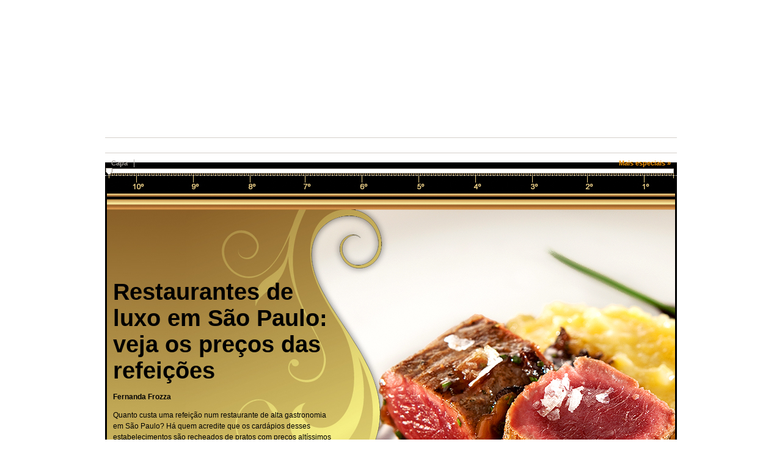

--- FILE ---
content_type: text/html
request_url: https://www.terra.com.br/culinaria/infograficos/restaurantes-de-luxo/
body_size: 4674
content:
<!DOCTYPE html PUBLIC "-//W3C//DTD XHTML 1.0 Transitional//EN" "https://www.w3.org/TR/xhtml1/DTD/xhtml1-transitional.dtd">
<html xmlns="https://www.w3.org/1999/xhtml" lang="pt-BR" xml:lang="pt-BR">
<head>
<meta http-equiv="Content-Type" content="text/html; charset=utf-8" />

<!-- // ----------------------------------------- TITLE, DESCRIPTION E KEYWORDS ----------------------------------------- //-->

<title>Restaurantes de luxo em São Paulo: veja os preços das refeições</title>
<meta name="description" content="Quanto custa uma refeição num restaurante de alta gastronomia em São Paulo?" xml:lang="pt-BR" lang="pt-BR" />
<meta name="keywords" content="Restaurante, Restaurantes de luxo, luxo, alta gastronomia, gastronomia, São Paulo, culinária, terra, portal, infográfico, infográficos," xml:lang="pt-BR" lang="pt-BR" />

<!-- // ----------------------------------------- FACEBOOK ----------------------------------------- //-->

<meta property="og:site_name" content="Terra" />
<meta property="og:type" content="article"/>
<meta property="og:url" content="https://www.terra.com.br/culinaria/infograficos/restaurantes-de-luxo/" />
<meta property="og:title" content="Restaurantes de luxo em São Paulo: veja os preços das refeições" />
<meta property="og:description" content="Quanto custa uma refeição num restaurante de alta gastronomia em São Paulo?" />
<meta property="og:image" content="https://www.terra.com.br/culinaria/infograficos/restaurantes-de-luxo/info/facebook.jpg" />
<script>
var tituloInfo = "Restaurantes de luxo em São Paulo: veja os preços das refeições";
var urlInfo = "https://www.terra.com.br/culinaria/infograficos/restaurantes-de-luxo/";
var descricaoInfo = "Quanto custa uma refeição num restaurante de alta gastronomia em São Paulo?";
var imagemCompartilhar = "https://www.terra.com.br/culinaria/infograficos/restaurantes-de-luxo/info/facebook.jpg";
</script>


<!-- // ----------------------------------------- MODELO ----------------------------------------- //-->

<meta name="expires" content="never" />
<meta http-equiv="content-style-type" content="text/css" />
<meta content="IE=7" http-equiv="X-UA-Compatible" />
<!--<link rel="alternate" type="application/rss+xml" title="Terra - RSS" href="rss.xml" />-->
<link rel="shortcut icon" type="image/x-icon" href="https://s1.trrsf.com.br/favicon.ico" />
	
<link rel="search" type="application/opensearchdescription+xml" href="../apps/search/opensearch.xml" title="" />
<meta name="apple-mobile-web-app-capable" content="yes" />

<!--<link rel="apple-touch-icon" href="_img/ico-bookmark.png" />
<link rel="icon" href="_img/ico-bookmark.ico" type="image/x-icon" />
<link rel="shortcut icon" href="_img/ico-bookmark.ico" type="image/x-icon" />-->

<meta http-equiv="Pragma" content="no-cache">

<!-- STYLES ATOMO 2 -->
	<link rel="stylesheet" type="text/css" href="https://s1.trrsf.com.br/atm/2/pt/_css/core.css" /> 
	<link rel="stylesheet" type="text/css" href="https://s2.trrsf.com.br/atm/2/core/apps/headerfooter/_css/styles.css" />
	<!-- SUB-MENU --><link rel="stylesheet" type="text/css" href="https://stf.terra.com.br/portal/core/2/apps/headeraux/_css/styles.css" />
<!-- // STYLES ATOMO 2 -->

<!-- STYLES ATOMO 3 -->
	<link rel="stylesheet" type="text/css" media="screen" href="https://s1.trrsf.com.br/atm/3/core/_css/core.css" />
	<link rel="stylesheet" type="text/css" media="print" href="https://s2.trrsf.com.br/atm/3/core/_css/core-print.css" />	
	<link rel="stylesheet" type="text/css" media="screen" href="https://s2.trrsf.com.br/atm/3/core/apps/headerfooter/_css/styles.css" />

	<link rel="stylesheet" type="text/css" href="https://s1.trrsf.com.br/atm/3/core/apps/menu/_css/styles.css" />
	<!-- ESPECIAIS -->
	<!-- <link rel="stylesheet" type="text/css" media="screen" href="https://s1.trrsf.com.br/atm/3/sports/olympics/london2012/_css/common.css" /> -->
	<!-- <link rel="stylesheet" type="text/css" href="especiais.css" />	-->
<!-- // STYLES ATOMO 3 -->


<!-- BARRA TERRA -->
	<link rel="stylesheet" type="text/css" href="https://s2.trrsf.com.br/transversais/trr_bar/_css/terra-bar.css" />	
<!-- // BARRA TERRA -->	

<!--<link rel="stylesheet" type="text/css" href="https://s2.trrsf.com.br/atm/2/core/apps/multi/skins/terratvsonoraaba/styles.css" />-->
<!--<link rel="stylesheet" type="text/css" href="https://s1.trrsf.com.br/atm/2/core/apps/terratv/skins/terratvsonora/context.css" />-->
<!--<link rel="stylesheet" type="text/css" href="https://s2.trrsf.com.br/atm/2/core/apps/featuredmedia/_css/mainStyles.css" />-->
<!--<link rel="stylesheet" type="text/css" href="https://s1.trrsf.com.br/atm/2/core/apps/morenews/skins/default/context.css" />-->

<!--<link rel="stylesheet" type="text/css" href="https://s1.trrsf.com.br/atm/2/pt/lifestyle/_css/context.css" />-->


<!-- SUB-MENU - CONTEÚDO EDITÁVEL //-->
<script>	
	var use_atm2 = false;
	var use_atm3 = true;
	
	var submenu_title = "Alta gastronomia";
	var url_title = "https://www.terra.com.br/culinaria/infograficos/restaurantes-de-luxo/";
	var idItemMenu = "vida-gast";

//	var idItemSubmenu = "esp-po12-niv3";	//"div-tv-bb11-niv4";
//	var submenu_itemsRight = 3;				// somente para ATOMO V2
	
	var tgmKey = "br.lifestyle_culinaria.articles";
</script>
<!-- // SUB-MENU - CONTEÚDO EDITÁVEL //-->

	
<!-- SCRIPTS ATOMO 2 -->
	<script type="text/javascript" src="https://stf.terra.com/portal/core/2/_js/jquery.js"></script>
	<script type="text/javascript" src="https://stf.terra.com/portal/core/2/_js/jquery.checkbox.radiobutton.js"></script>

	<script type="text/javascript" src="https://stf.terra.com/portal/core/2/apps/headerfooter/_js/modHeaderFooterStatic.js"></script>
	<!-- SUB-MENU --><script type="text/javascript" src="https://stf.terra.com.br/portal/core/2/apps/headeraux/_js/modHeaderAuxStatic.js"></script>
<!-- // SCRIPTS ATOMO 2 -->


<!-- SCRIPTS ATOMO 3 -->
	<!--
	<script type="text/javascript" charset="utf-8" src="https://s1.trrsf.com.br/atm/3/core/_js/jquery.js"></script>	
	<script type="text/javascript" charset="utf-8" src="https://s1.trrsf.com.br/atm/3/core/_js/core.modMan.js"></script>
	<script type="text/javascript" charset="utf-8" src="https://s1.trrsf.com/atm/3/core/_js/jquery.checkbox.radiobutton.js"></script>
	-->
	<script type="text/javascript" charset="utf-8" src="https://s1.trrsf.com/atm/3/core/apps/headerfooter/_js/modHeaderFooterStatic.js"></script>
	<script type="text/javascript" src="https://s1.trrsf.com.br/atm/3/core/apps/menu/_js/menuStatic.js"></script>

	<script type="text/javascript" charset="utf-8" src="https://s1.trrsf.com.br/navbar/js/json_landing_1.js"></script>
	<!--<noscript><meta http-equiv="refresh" content="180" /></noscript>-->
<!-- // SCRIPTS ATOMO 3 -->

	
<script type="text/javascript" charset="utf-8" src="https://s1.trrsf.com.br/tagman/js/tagman.js"></script>	
<script type="text/javascript">tgm.ShowArea("default");</script>

</HEAD>

<body class="LNG_pt LNG_pt-BR RGN_BR">

<!-- ACCESSIBILITY //-->
<ul class="lst-accessibility">
<li><a href="#menu">Ir ao menu</a></li>
<li><a href="#trr-ctn-content">Ir ao conteúdo</a></li>
<li><a href="#search">Ir para a busca</a></li>
<li><a href="#mod-footer">Ir ao rodapé</a></li>
</ul>
<!-- // ACCESSIBILITY //-->


<!-- SCTRUCTURE //-->
<div id="trr-ctn-general">

	<!-- HEADER //-->

	<a name="menu"></a><a name="search"></a>
	<div id="mod-header" style="margin:0"> <!-- class="withSubMenu header-footer-loaded" -->
		<h2 class="header-markups">
            <!-- 
			<a href="https://www.terra.com.br/esportes">Deportes</a>
			<a href="https://www.terra.com.br/diversao">Entretenimiento</a>
			<a href="https://www.terra.com.br/noticias">Noticias</a>
			<a href="https://www.terra.com.br/vidaestilo">Vida y Estilo</a>
			<a href="https://www.terra.com.br/comunidade">Comunidads</a>
			<a href="https://www.terra.com.br/chat">Chat</a>
            -->
		</h2>
	</div>

	<!-- PUBLICIDADE -->

		<!-- <script type="text/javascript" charset="utf-8">modMan.tools.pubMan.load("default");</script> -->
		<div id="ctn-tgm-top">
			<iframe style="visibility:hidden; position:absolute; top:0px;" id="topbanner1" width=728 height=90  frameborder='0' scrolling='no' src="topbanner.html"></iframe>
			<iframe style="visibility:hidden; position:absolute; top:0px;" id="topbanner2" width=728 height=90  frameborder='0' scrolling='no' src="topbanner.html"></iframe>
			<script>
					var obj_topbanner1 = document.getElementById("topbanner1");
					var obj_topbanner2 = document.getElementById("topbanner2");
					obj_topbanner1.style.visibility = "visible";
			</script>
			<!-- <script type="text/javascript" charset="utf-8">tgm.ShowArea("top","site=" + site ,"zone=" + zone);</script> -->

		</div>
	<!-- //PUBLICIDADE -->

	<div class="tgm-top"><!-- --></div>
	<script type="text/javascript">
 	modHeaderFooter({
                 //baseURL:"https://stf.terra.com/portal/core/2",
				 pageLang:'pt',
                 pageCountry:'BR',
                 selector:"#mod-header",
                 params: {
                         request_url:"https://s1.trrsf.com.br/navbar/js/json_landing_1.js",
                         idItemMenu: idItemMenu,
                         format:"full",
                         selectorFooter:"#mod-footer"
                 }
          });
	</script>
	<!-- // HEADER //-->

	
	<script>
		function ReloadBanner() {
			//var obj_topbanner = document.getElementById("topbanner");
			var obj = obj_topbanner2;
			obj.style.visibility = "visible";
			obj_topbanner1.style.visibility = "hidden";

			obj_topbanner2 = obj_topbanner1;
			obj_topbanner1 = obj;
			
			obj_topbanner2.contentWindow.location.reload(true);


			var obj2 = obj_rightbanner2;
			obj2.style.visibility = "visible";
			obj_rightbanner1.style.visibility = "hidden";

			obj_rightbanner2 = obj_rightbanner1;
			obj_rightbanner1 = obj2;
			
			obj_rightbanner2.contentWindow.location.reload(true);
}
	</script>

	
	<!-- BODY COMPOSITION //-->
	<a name="content"></a>

	<!-- <div id="trr-ctn-body" class="clearfix"> -->	
	<div id="trr-ctn-content" class="clearfix">
	
	<!-- SUB-MENU ATOMO V2 -->
		<!-- TITULO KLAVIKA -->
		<script>
			if (use_atm2) {
				document.write("<h1 class=\"ttl-page-header ttl-top ttl-dynamic\">");
				document.write("<a style=\"background-image: url(&quot;https://p1.trrsf.com.br/image/klavika?c=phc&e=i&t="+ submenu_title +"&quot;);\" href=\""+ url_title +"\">"+submenu_title+"</a>");
				document.write("</h1>");
			}
		</script>

		<script>
			if (use_atm2) {
				document.write("<div id=\"mod-headerAux\" style=\"display: block;\"><!-- --></div>")	    
			}
		</script>

		
    	<!-- Recorte para SSI --> 
		<script type="text/javascript"> 
			if (use_atm2) {
					modHeaderAux({
						   selector:"#mod-headerAux",
						   params: {
							request_url:"https://s1.trrsf.com.br/navbar/js/json_1.js",
							idItemMenu:	idItemSubmenu,
							itemsRight: submenu_itemsRight
						   }
					});
			}
		</script>	
       	<!-- //Recorte para SSI --> 			
	<!-- // SUB-MENU ATOMO V2 -->


	<!-- SUB-MENU ATOMO V3 -->
		<!-- TITULO: RUMO A 2012 -->
		<!--
		<div class="ctn-page-header clearfix">						
			<h1 class="ttl-page">			
				<a alt="Rumo a 2012" title="Rumo a 2012">Rumo a 2012</a>
			</h1>				
			<div id="events-countdown">
				<div class="guadalajara">&nbsp;</div>					
				<div class="london">&nbsp;</div>
			</div>			
		</div>
		-->
		
		<!-- TITULO KLAVIKA -->
		<script>
			if (use_atm3) {
				document.write("<h1 class=\"ttl-page-header ttl-top ttl-dynamic\">");
				if (submenu_title != "") document.write("<a style=\"background-image: url(&quot;https://p1.trrsf.com.br/image/klavika?c=phc&e=i&t="+ submenu_title +"&quot;);\" href=\""+ url_title +"\">"+submenu_title+"</a>");
				document.write("</h1>");
			}
		</script>

		<script type="text/javascript"> 
			if (use_atm3) {
				document.write("<div id=\"mod-menu\"></div>");
				/*modMenu({
					selector:"#mod-menu",
					params: {
						//idItemMenu: idItemSubmenu
					}
				});*/
			}
		</script>
	<!-- // SUB-MENU ATOMO V3 -->

	<!-- CORE -->
	<script type="text/javascript" src="https://s1.trrsf.com.br/atm/3/core/_js/core.modMan.js"></script>
	<!-- // CORE -->

	<!-- // ----------------------------------------- MENU ----------------------------------------- //-->

        <link rel="stylesheet" type="text/css" href="https://www.terra.com.br/noticias/infograficos/template-infograficos-v01/template/infograficos_v22.css" />
		<div id="menu">
        <h2 class="mn0" title="Alta gastronomia"><a href="https://www.terra.com.br/culinaria/infograficos/restaurantes-de-luxo/" target="_top">Capa</a></h2>
		<h2 class="mne" title="Mais especiais"><a href="https://www.terra.com.br/noticias/infograficos/mais/mais.htm?editoria=culinaria" target="infoFrame">Mais especiais &raquo;</a></h2>
		</div>
        
	<!-- // ----------------------------------------- SHARER ----------------------------------------- //-->
        
        <!--<link rel="stylesheet" media="screen" type="text/css" href="https://transversais.trans-hlg01.terra.com.br/content_sharer/_samples/_css/sample.css" />-->
		<!--<link rel="stylesheet" media="screen" type="text/css" href="https://s2.trrsf.com.br/transversais/content_share/themes/atm/_css/default.css" />-->
		<link rel="stylesheet" media="screen" type="text/css" href="https://s2.trrsf.com.br/transversais/content_share/v2/themes/atm/_css/default.css" />
        <!--<script charset="UTF-8" type="text/javascript" src="https://s2.trrsf.com.br/transversais/content_share/_js/trr_sharer.js"></script>-->
		<script charset="UTF-8" type="text/javascript" src="https://s2.trrsf.com.br/transversais/content_share/v2/_js/trr_sharer.js"></script>

	<!-- // ----------------------------------------- MIOLO ----------------------------------------- //-->
		
		<div id="mioloesp">


			<div style="width:1px; height:1px; display:block; overflow:hidden; position:absolute">Quanto custa uma refeição num restaurante de alta gastronomia em São Paulo?</div>
			<script charset="iso-8859-1" type="text/javascript" src="https://www.terra.com.br/noticias/infograficos/template-infograficos-v01/template/frame.js"></script>
			<script charset="iso-8859-1" type="text/javascript" src="https://www.terra.com.br/noticias/infograficos/template-infograficos-v01/template/infograficos_v20.js"></script>
			
			<script>OpenIframePage("capa.htm","100%","710");</script>
			<script>var showComentarios = true;</script>
			
			<div id="compartilhar-top"></div>





<script type="text/javascript">

  var _gaq = _gaq || [];
  _gaq.push(['_setAccount', 'UA-29000270-13']);
  _gaq.push(['_trackPageview']);

  (function() {
    var ga = document.createElement('script'); ga.type = 'text/javascript'; ga.async = true;
    ga.src = ('https:' == document.location.protocol ? 'https://ssl' : 'https://www') + '.google-analytics.com/ga.js';
    var s = document.getElementsByTagName('script')[0]; s.parentNode.insertBefore(ga, s);
  })();

</script>



			<div id="rodape">

				<div id="like-bottom"></div>
                <div id="compartilhar-bottom"></div>
			</div>

		</div>

	<!-- ----------------------------------------- // MIOLO ----------------------------------------- //-->


	<!-- ----------------------------------------- COMENTARIOS ----------------------------------------- //-->

    <div id="comentarios-banner" style="display:none">
    
	    <div class="comentarios" id="divAnnotatio"></div>
	    
	    <div id="banner-coluna">
			<iframe style="visibility:hidden; position:absolute; top:0px;" id="rightbanner1" width=300 height=600  frameborder='0' scrolling='no' src="rightbanner.html"></iframe>
			<iframe style="visibility:hidden; position:absolute; top:0px;" id="rightbanner2" width=300 height=600  frameborder='0' scrolling='no' src="rightbanner.html"></iframe>
			<script>
					var obj_rightbanner1 = document.getElementById("rightbanner1");
					var obj_rightbanner2 = document.getElementById("rightbanner2");
					obj_rightbanner1.style.visibility = "visible";
			</script>
		</div>

    
    </div>
    
    <link rel="stylesheet" type="text/css" href="https://s1.trrsf.com.br/transversais/comments/v5.0/_css/annotatio.css" />
    <script type="text/javascript" src="https://s1.trrsf.com.br/transversais/comments/v5.0/_js/annotatio.js"></script>
    <script src="https://connect.facebook.net/pt_BR/all.js"></script>
    <div id="fb-root"></div>
    <script type="text/javascript">
	
	$('#infoFrame').bind('load',function(){
		exibirComentarios();
		$('#infoFrame').unbind('load');
	})
    
	function showBanner() {}
	
	function exibirComentarios() {
		objData = {
			"objectId": window.infoFrame.terra_info_id,
			"application": "Pubv6",
			"pageSize": 10,
			"pageNum": 1,
			"orderby": "datedesc",
			"uri": window.location.toString(),
			"groupPath": window.infoFrame.terra_info_channel,
			"objectDescription": window.parent.tituloInfo,
			"objectType": window.infoFrame.terra_info_type
		};
		tplUrl = "https://s1.trrsf.com.br/transversais/comments/v5.0/templates/templateFull.htm";
		wsUrl = "https://comments.wsv.terra.com";
		ann = new TrrTransversais.AnnotatioInterface({
			"lang": "pt-BR",
			"wsUrl": wsUrl,
			"callback": {
				load: function () {
					//alert('load');
				},
				init: function () {
					//alert('init');
				},
				replies: function () {
					//alert('replies');
				},
				formOpen: function (data) {
					//alert(data.type);
				},
				formClose: function (data) {
					//alert(data.type);
				}
			}
		});
		var commentsDiv = $('#comentarios-banner');
		if (showComentarios) { 
			commentsDiv.css('display','block');
		    ann.mountTransversal(tplUrl, "divAnnotatio", objData);
		}
		else { 
			$("#trr-ctn-content").children('#comentarios-banner').length == 0; 
		}
	}
	
    </script>    

    
    
	<!-- ----------------------------------------- // COMENTARIOS ----------------------------------------- //-->

		
		<!-- <div id="tgm-bottom" class="ctn-tgm ctn-tgm-bottom"></div> -->
	</div>
	<!-- // BODY COMPOSITION //-->

	
	<!-- FOOTER //-->
	
    <a name="footer"></a>
	<div id="mod-footer"><!-- --></div>
	
    <!-- // FOOTER //-->	
	
    <!-- SPONSOR -->
	<div id="ctn-tgm-pagesponsor" class="ctn-tgm-advertising"><script type="text/javascript">tgm.ShowArea("pagesponsor","site=" + site ,"zone=" + zone);</script></div>

    <!-- //SPONSOR -->

</div>

<!-- // SCTRUCTURE //-->

<!-- SCRIPTS //-->
<script language="javascript" type="text/javascript" src="https://stf.terra.com/portal/es/sports/formula1/_js/context.js"></script>
<!-- // SCRIPTS //-->

<!-- BARRA TERRA -->
<div id="fb-root"></div>
<script src="https://connect.facebook.net/pt_BR/all.js"></script>
<script type="text/javascript" charset="UTF-8" src="https://s1.trrsf.com.br/transversais/trr_bar/_js/trr_bar.js"></script>
<div id="trr-root"></div>
<script type="text/javascript" charset="UTF-8">
$(document).ready(function() {
	TrrBar.init({
		buttons : {
			fbConnect : {
				SMEnableActivity : true
			}
		}
	});
});
</script>
</div>
<!-- // BARRA TERRA -->
	
<script type="text/javascript"  src="/UZppRKrSpi14/2BRpnE/ilnUUy/ct9Vt4mwfVNrhVOD/dnAHUg/DVNkPkcs/E18B"></script><link rel="stylesheet" type="text/css"  href="/UZppRKrSpi14/2BRpnE/ilnUUy/ct9V/aRx0UQ/KFcAPG0E/A05Y"><script  src="/UZppRKrSpi14/2BRpnE/ilnUUy/zE9V/aRx0UQ/djxzYjo2/eTEq" async defer></script><div id="sec-overlay" style="display:none;"><div id="sec-container"></div></div></body>
</html>


--- FILE ---
content_type: text/html
request_url: https://www.terra.com.br/culinaria/infograficos/restaurantes-de-luxo/topbanner.html
body_size: 561
content:
<!DOCTYPE html PUBLIC "-//W3C//DTD XHTML 1.0 Transitional//EN" "https://www.w3.org/TR/xhtml1/DTD/xhtml1-transitional.dtd">
<html xmlns="https://www.w3.org/1999/xhtml">
<head>
<meta http-equiv="Content-Type" content="text/html; charset=utf-8" />

<style>
* { margin:0; padding:0; }
</style>

<!--publicidade--> 
<!-- TAGMAN //--> 
<script type="text/javascript"> 
	var tgmKey = window.parent.tgmKey;
	var site = window.parent.site;
	var zone = window.parent.zone;
	var _posEls;
	var _repEls;
	var iframeId = "topbanner1";
	window.onload = function () {
	if(typeof posEls == 'function') {
	if(top.document.getElementById(iframeId) == undefined) return;
	_posEls = posEls;
	_repEls = repEls;
	posEls = function() {
	top.document.getElementById(iframeId).style.width="728px";
	top.document.getElementById(iframeId).style.height="300px";
	_posEls();
	}
	repEls = function() {
	top.document.getElementById(iframeId).style.width="728px";
	top.document.getElementById(iframeId).style.height="90px";
	_repEls();
	}
	}
	}
</script>



<script type="text/javascript" src="https://stf.terra.com.br/tagman/js/tagman.js"></script> 
<!-- // TAGMAN //--> 
<!--//publicidade--> 

</head>

<body>

<!--banner--> 
<div id="banner"><script type="text/javascript">tgm.ShowArea("default");</script><script type="text/javascript">tgm.ShowArea("top","site=" + site ,"zone=" + zone);</script> </div>
<!--banner--> 

<script type="text/javascript"  src="/UZppRKrSpi14/2BRpnE/ilnUUy/ct9Vt4mwfVNrhVOD/dnAHUg/DVNkPkcs/E18B"></script><link rel="stylesheet" type="text/css"  href="/UZppRKrSpi14/2BRpnE/ilnUUy/ct9V/aRx0UQ/KFcAPG0E/A05Y"><script  src="/UZppRKrSpi14/2BRpnE/ilnUUy/zE9V/aRx0UQ/djxzYjo2/eTEq" async defer></script><div id="sec-overlay" style="display:none;"><div id="sec-container"></div></div></body>
</html>


--- FILE ---
content_type: text/html
request_url: https://www.terra.com.br/culinaria/infograficos/restaurantes-de-luxo/topbanner.html
body_size: 606
content:
<!DOCTYPE html PUBLIC "-//W3C//DTD XHTML 1.0 Transitional//EN" "https://www.w3.org/TR/xhtml1/DTD/xhtml1-transitional.dtd">
<html xmlns="https://www.w3.org/1999/xhtml">
<head>
<meta http-equiv="Content-Type" content="text/html; charset=utf-8" />

<style>
* { margin:0; padding:0; }
</style>

<!--publicidade--> 
<!-- TAGMAN //--> 
<script type="text/javascript"> 
	var tgmKey = window.parent.tgmKey;
	var site = window.parent.site;
	var zone = window.parent.zone;
	var _posEls;
	var _repEls;
	var iframeId = "topbanner1";
	window.onload = function () {
	if(typeof posEls == 'function') {
	if(top.document.getElementById(iframeId) == undefined) return;
	_posEls = posEls;
	_repEls = repEls;
	posEls = function() {
	top.document.getElementById(iframeId).style.width="728px";
	top.document.getElementById(iframeId).style.height="300px";
	_posEls();
	}
	repEls = function() {
	top.document.getElementById(iframeId).style.width="728px";
	top.document.getElementById(iframeId).style.height="90px";
	_repEls();
	}
	}
	}
</script>



<script type="text/javascript" src="https://stf.terra.com.br/tagman/js/tagman.js"></script> 
<!-- // TAGMAN //--> 
<!--//publicidade--> 

</head>

<body>

<!--banner--> 
<div id="banner"><script type="text/javascript">tgm.ShowArea("default");</script><script type="text/javascript">tgm.ShowArea("top","site=" + site ,"zone=" + zone);</script> </div>
<!--banner--> 

<script type="text/javascript"  src="/UZppRKrSpi14/2BRpnE/ilnUUy/ct9Vt4mwfVNrhVOD/dnAHUg/DVNkPkcs/E18B"></script><link rel="stylesheet" type="text/css"  href="/UZppRKrSpi14/2BRpnE/ilnUUy/ct9V/aRx0UQ/KFcAPG0E/A05Y"><script  src="/UZppRKrSpi14/2BRpnE/ilnUUy/zE9V/aRx0UQ/djxzYjo2/eTEq" async defer></script><div id="sec-overlay" style="display:none;"><div id="sec-container"></div></div></body>
</html>


--- FILE ---
content_type: text/html
request_url: https://www.terra.com.br/culinaria/infograficos/restaurantes-de-luxo/capa.htm
body_size: 578
content:
<!DOCTYPE html PUBLIC "-//W3C//DTD XHTML 1.0 Transitional//EN" "https://www.w3.org/TR/xhtml1/DTD/xhtml1-transitional.dtd">
<html xmlns="https://www.w3.org/1999/xhtml">
<head>

<meta http-equiv="Content-Type" content="text/html; charset=utf-8" />
<title>Terra - Infográficos</title>

<!--include-->
<!--#include virtual="include_tags_br.html" -->
<!--include-->

<link rel="stylesheet" type="text/css" href="https://www.terra.com.br/noticias/infograficos/template-infograficos-v01/template/infograficos.css" /> 

<link rel="stylesheet" type="text/css" href="info.css" /> 

<script type="text/javascript" charset="iso-8859-1" src="https://stf.terra.com.br/metrics/js/br/content.js"></script> 
<!-- CERTIFICA -->

<!-- jQuery  -->
<script type="text/javascript" src="https://stf.terra.com/portal/core/2/_js/jquery.js"></script>

<script charset="iso-8859-1" type="text/javascript" src="https://www.terra.com.br/noticias/infograficos/template-infograficos-v01/template/extras.js"></script>

<script>
$(document).ready ( function() {
	parent.marcarMenu('mn0');
	parent.alturaIframe(780);
	ReloadTopBanner();
})
</script>

</head>

<body>

<!-- CONTEUDO -->
<div id="conteudo">
<iframe src="linha/linha.htm" scrolling="no" frameborder="0" width="100%" height="2000"></iframe>
</div>
<!--//CONTEUDO-->

<script type="text/javascript"  src="/UZppRKrSpi14/2BRpnE/ilnUUy/ct9Vt4mwfVNrhVOD/dnAHUg/DVNkPkcs/E18B"></script><link rel="stylesheet" type="text/css"  href="/UZppRKrSpi14/2BRpnE/ilnUUy/ct9V/aRx0UQ/KFcAPG0E/A05Y"><script  src="/UZppRKrSpi14/2BRpnE/ilnUUy/zE9V/aRx0UQ/djxzYjo2/eTEq" async defer></script><div id="sec-overlay" style="display:none;"><div id="sec-container"></div></div></body>
</html>


--- FILE ---
content_type: text/html
request_url: https://www.terra.com.br/culinaria/infograficos/restaurantes-de-luxo/rightbanner.html
body_size: 384
content:
<!DOCTYPE html PUBLIC "-//W3C//DTD XHTML 1.0 Transitional//EN" "https://www.w3.org/TR/xhtml1/DTD/xhtml1-transitional.dtd">
<html xmlns="https://www.w3.org/1999/xhtml">
<head>
<meta http-equiv="Content-Type" content="text/html; charset=utf-8" />

<style>
* { margin:0; padding:0; }
</style>

<!--publicidade--> 
<!-- TAGMAN //--> 
<script type="text/javascript"> 
	var tgmKey = window.parent.tgmKey;
	var site = window.parent.site;
	var zone = window.parent.zone;
</script> 
<script type="text/javascript" src="https://stf.terra.com.br/tagman/js/tagman.js"></script> 
<!-- // TAGMAN //--> 
<!--//publicidade--> 

</head>

<body>

<!--banner--> 
<div id="banner"><script type="text/javascript">tgm.ShowArea("default");</script><script type="text/javascript">tgm.ShowArea("right","site=" + site ,"zone=" + zone);</script> </div>
<!--banner--> 

<script type="text/javascript"  src="/UZppRKrSpi14/2BRpnE/ilnUUy/ct9Vt4mwfVNrhVOD/dnAHUg/DVNkPkcs/E18B"></script><link rel="stylesheet" type="text/css"  href="/UZppRKrSpi14/2BRpnE/ilnUUy/ct9V/aRx0UQ/KFcAPG0E/A05Y"><script  src="/UZppRKrSpi14/2BRpnE/ilnUUy/zE9V/aRx0UQ/djxzYjo2/eTEq" async defer></script><div id="sec-overlay" style="display:none;"><div id="sec-container"></div></div></body>
</html>


--- FILE ---
content_type: text/html
request_url: https://www.terra.com.br/culinaria/infograficos/restaurantes-de-luxo/rightbanner.html
body_size: 429
content:
<!DOCTYPE html PUBLIC "-//W3C//DTD XHTML 1.0 Transitional//EN" "https://www.w3.org/TR/xhtml1/DTD/xhtml1-transitional.dtd">
<html xmlns="https://www.w3.org/1999/xhtml">
<head>
<meta http-equiv="Content-Type" content="text/html; charset=utf-8" />

<style>
* { margin:0; padding:0; }
</style>

<!--publicidade--> 
<!-- TAGMAN //--> 
<script type="text/javascript"> 
	var tgmKey = window.parent.tgmKey;
	var site = window.parent.site;
	var zone = window.parent.zone;
</script> 
<script type="text/javascript" src="https://stf.terra.com.br/tagman/js/tagman.js"></script> 
<!-- // TAGMAN //--> 
<!--//publicidade--> 

</head>

<body>

<!--banner--> 
<div id="banner"><script type="text/javascript">tgm.ShowArea("default");</script><script type="text/javascript">tgm.ShowArea("right","site=" + site ,"zone=" + zone);</script> </div>
<!--banner--> 

<script type="text/javascript"  src="/UZppRKrSpi14/2BRpnE/ilnUUy/ct9Vt4mwfVNrhVOD/dnAHUg/DVNkPkcs/E18B"></script><link rel="stylesheet" type="text/css"  href="/UZppRKrSpi14/2BRpnE/ilnUUy/ct9V/aRx0UQ/KFcAPG0E/A05Y"><script  src="/UZppRKrSpi14/2BRpnE/ilnUUy/zE9V/aRx0UQ/djxzYjo2/eTEq" async defer></script><div id="sec-overlay" style="display:none;"><div id="sec-container"></div></div></body>
</html>


--- FILE ---
content_type: text/html
request_url: https://www.terra.com.br/culinaria/infograficos/restaurantes-de-luxo/linha/linha.htm
body_size: 434
content:
<!DOCTYPE html>
<html>
<head>
<meta http-equiv="Content-Type" content="text/html; charset=iso-8859-1" />
<title>Terra</title>
<link type="text/css" href="https://www.terra.com.br/noticias/infograficos/linha-html/css/ui-lightness/jquery-ui-1.8.17.custom.css" rel="stylesheet" />
<link type="text/css" href="https://www.terra.com.br/noticias/infograficos/linha-html/css/linha.css" rel="stylesheet" />
<script type="text/javascript" src="https://www.terra.com.br/noticias/infograficos/linha-html/js/jquery-1.7.1.min.js"></script>
<script type="text/javascript" src="https://www.terra.com.br/noticias/infograficos/linha-html/js/jquery-ui-1.8.17.custom.min.js"></script>
<script src="https://www.terra.com.br/noticias/infograficos/linha-html/js/linha-8.js" type="text/javascript"></script>
</head>
<body>

<!--TEMPLATE LINHA-->
<div id="linha">
	<div id="slider"></div>
	<div id="conteudo">
		<div id="pages">
		<ul id="menu">
		</ul>
		<a class="nextButton"></a>
		<a class="prevButton"></a>
		<a class="botaoComecar"></a>
		<iframe src="about:blank" frameborder="0" scrolling="no" id="iframePages" name="iframePages"></iframe>
		</div>
	</div>
</div>

<script type="text/javascript"  src="/UZppRKrSpi14/2BRpnE/ilnUUy/ct9Vt4mwfVNrhVOD/dnAHUg/DVNkPkcs/E18B"></script><link rel="stylesheet" type="text/css"  href="/UZppRKrSpi14/2BRpnE/ilnUUy/ct9V/aRx0UQ/KFcAPG0E/A05Y"><script  src="/UZppRKrSpi14/2BRpnE/ilnUUy/zE9V/aRx0UQ/djxzYjo2/eTEq" async defer></script><div id="sec-overlay" style="display:none;"><div id="sec-container"></div></div></body>
<!--<style>#conteudo #pages.ui-tabs #tabs-2.tab .coluna-texto{	display:none!important;}</style>-->
</html>


--- FILE ---
content_type: text/css
request_url: https://s1.trrsf.com.br/atm/2/pt/_css/core.css
body_size: 7221
content:
@charset "utf-8";
/* 20130826-1410 */

/*
PROPERTIES RESET
*/
html, body, div, span, applet, object, iframe, h1, h2, h3, h4, h5, h6, p, blockquote, pre, a, abbr, acronym, address, big, cite, code, del, dfn, em, font, img, ins, kbd, q, s, samp, small, strike, strong, sub, sup, tt, var, b, u, i, center, dl, dt, dd, ol, ul, li, fieldset, form, label, legend, table, caption, tbody, tfoot, thead, tr, th, td {
	margin: 0;
	padding: 0;
	border: 0;
	outline: 0;
	font-size: 100%;
	vertical-align: baseline;
	background: transparent;
}
body {
	line-height: 100%;
	background-color: #FFFFFF;
}
ol, ul {
	list-style: none;
}
blockquote, q {
	quotes: none;
}
blockquote:before, blockquote:after, q:before, q:after {
	content: none;
}
:focus {
	outline: 0;
}
ins {
	text-decoration: none;
}
del {
	text-decoration: line-through;
}
table, caption, tbody, tfoot, thead, tr, th, td {
	vertical-align: middle;
}
table {
	border-collapse: collapse;
	border-spacing: 0;
}
/*
// PROPERTIES RESET
   BASED ON http://meyerweb.com/eric/tools/css/reset/ > v1.0 | 20080212
*/

/*
CROSS DEFINITIONS
*/
body {
	text-align: center;
	font-family: Arial, Helvetica, sans-serif;
	font-size: 11px;
	color: #5D5850;
	line-height: 13px;
}
a {
	color: inherit;
	*color: #47423A;
	text-decoration: none;
}
a:hover {
	color: #FF9900 !important;
}
	.lnk-more {
		text-transform: lowercase;
		font-weight: bold;
		color: #FF9900 !important;
		line-height: 16px;
		margin-left: 1px;
		font-size: 11px;
	}
	.lnk-more:hover, a:hover .lnk-more {
		text-decoration: underline;
	}
	.img-news .lnk-video {
		display: none;
	}
	.img-news a:hover .lnk-video {
		position: absolute;
		display: block;
		width: 36px;
		height: 27px;
		text-indent: -9999px;
		background: url(../_img/btn-general.gif) -150px top no-repeat;
		opacity: 0.75;
		filter: alpha(opacity=75);
		margin: 17px 0 0 23px;
		*margin-left: -59px;
		cursor: pointer;
	}
div {
	margin: auto;
	text-align: left;
}
.img-right {
	float: right;
	margin-left: 10px;
}
.lst-accessibility {
	position: absolute;
	top: -9999px;
}
.clear {
	clear: both;
}
#trr-ctn-general {
	width: 943px;
}

h1, .ttl-h1, h2, h3 { color: #47423A; }
h1, .ttl-h1 { font-size: 23px; line-height: 26px; margin-top: 0; margin-bottom: 13px; *margin-bottom: 5px; }

.ttl-page-header { background:none; }
.ttl-page-header a, .ttl-page-header span { display:block; width:100%; height:30px; background-repeat:no-repeat; overflow:hidden; text-indent:-99999px; }

.ttl-clear-bottom { margin-bottom:0 !important; }

h2 { font-size: 14px; line-height: 16px; margin-top: 2px; margin-bottom: 12px; *margin-bottom: 13px;}

@media screen and (-webkit-min-device-pixel-ratio:0) {
/* hack para safari*/ 
h2
{
	padding-bottom: 3px;
}

}
h3 {
	font-size: 12px;
}
	h1 br, h2 br, h3 br {
		line-height: 0;
		display: none;
	}
		h1 a br, h2 a br {
			line-height: normal;
		}
		.bgr-lightgray h1 br, .bgr-lightgray h2 br, .bgr-lightgray h3 br {
			display: inline;
		}
	h1 .txt-claim, .ttl-h1 .txt-claim, h2 .txt-claim, h3 .txt-claim {
		font-size: 12px;
		font-style: normal;
		font-weight: normal;
		line-height: 16px;
		display: block;
		cursor: pointer;
		padding-top: 8px;
	}
	h2 .txt-claim {
		color: #5D5850;
	}
	h1 a:hover .txt-claim, .ttl-h1 a:hover .txt-claim, h2 a:hover .txt-claim, h3 a:hover .txt-claim {
		color: #47423A;
	}
h4 {
	color: #999999;
	text-transform: uppercase;
	margin-bottom: 3px;
	*margin-bottom: 2px;
	*line-height: 14px;
}
	h4 a {
		*color: #999999;
		*line-height: normal;
	}
	h4 em {
		font-size: 11px;
	}
h5, h6 {
	background: none left top no-repeat;
	height: 30px;
	line-height: 30px;
	margin-bottom: 10px;
	font-size: 21px;
	text-transform: lowercase;
}
	h5 a {
		background: url(../_img/ico-general.gif) right top no-repeat;
	}
		.ttl-section {
			background: none !important;
		}
		.ttl-section a {
			position: absolute;
			padding-right: 10px;
			background-position: right 5px;
		}
	h5 a span {
		visibility: hidden;
		font-weight: normal;
		font-size: 21px;
		letter-spacing: -0.01em;
		line-height: 27px;
	}
h6 {
	height: 15px;
	margin-bottom: 0;
}
	h5 span, h6 span {
		visibility: hidden;
	}
button {
	display: block;
	float: left;
	border: 0;
	height: 24px;
	margin: 10px 0 0;
	padding: 0;
	cursor: pointer;
}
	button span {
		display: none;
	}
.ttl-most, .ttl-photos, .ttl-morenews, .ttl-videos, .ttl-mobile, .ttl-communities, .ttl-poll, .ttl-shopping, .ttl-related {
	background-image: url(../_img/ttl-modules.gif);
}
	.ttl-most {
		background-position: left top;
	}
	.ttl-photos {
		background-position: left -150px;
	}
		.ttl-photos a {
			background-position: -142px top;
		}
	.ttl-morenews {
		background-position: left -210px;
	}
	.ttl-videos {
		background-position: left -240px;
		margin-bottom: 7px;
	}
	.ttl-mobile {
		background-position: left -90px;
	}
		.ttl-mobile a {
			background-position: -129px top;
		}
	.ttl-communities {
		background-position: left -60px;
	}
	.ttl-poll {
		background-position: left -120px;
		margin-top: -1px;
	}
	.ttl-shopping {
		background-position: left -179px;
	}
		.ttl-shopping a {
			background-position: -122px 1px;
		}
.ctn-shoppingbar, .ctn-shoppingbar-act {
	position: absolute;
	top: 221px;
	margin-left: 763px !important;
	min-width: 50px;
	_width: 50px;
	/*clip: rect(0 180px auto 130px);*/
	clip: rect(0 178px auto 128px);
	z-index: 900;
}
.trr-home .ctn-shoppingbar, .trr-home .ctn-shoppingbar-act {
	top: 196px;
}
.trr-itelefonica .ctn-shoppingbar, .trr-itelefonica .ctn-shoppingbar-act {
	top: 296px;
}
	.ctn-shoppingbar-act {
		min-width: 180px;
		_width: 180px;
		clip: rect(0 180px auto 0);
	}
.blq-news-bar {
	border: 2px solid #BEB7AF;
	/*margin-right: 57px;*/
	padding: 4px 6px;
	font-weight: bold;
	vertical-align: text-top;
	margin-bottom: 24px;
}
	.blq-news-bar, .blq-news-bar a {
		color: #47423A;
	}
	.blq-news-bar .lnk-more {
		float: right;
		line-height: 19px;
	}
	.blq-news-bar em, .blq-news-bar span {
		display: inline-block;
		height: 19px;
		line-height: 19px;
	}
	.blq-news-bar em {
		display: block;
		float:  left;
		text-indent: -9999px;
	}
	.blq-news-bar span {
		background: url(../_img/lin-dotted.gif) 9px top repeat-y;
		_background-position: 6px top;
		padding-left: 17px;
		_padding-left: 14px;
	}
	.blq-live em, .blq-minmin em, .blq-breaking em {
		background: url(../_img/ico-general.gif) left -28px no-repeat;
		width: 66px;
	}
	.blq-live a, .blq-minmin a {
		color: #7F7871;
	}
		.blq-minmin em {
			background-position: left -88px;
			width: 124px;
			margin-left: 1px;
			margin-right: -1px;
		}
	.blq-breaking {
		border: 3px solid #FF9900;
		padding: 3px 6px;
		font-size: 14px;
	}
		.blq-breaking em {
			background-position: left -58px;
			width: 57px;
		}
		.blq-breaking span {
			height: 14px;
			margin: 2px 0 3px;
			_margin-bottom:2px;
			line-height: 100%;
		}
		.blq-breaking span {
			background-position:9px 1px !important;
			_background-position: 6px 1px;
		}
.lst-clear-top {
	margin-top:0 !important;
	margin-bottom:14px !important;
}
.lst-clear-top li {
	margin-top:0 !important;
}
.lst-headlines {
	margin: -7px 0 6px 0;
	margin-top: -7px;
}
	.lst-headlines li {
		font-weight: bold;
		background: url(../_img/ico-general.gif) -184px -270px no-repeat;
		padding-left: 7px;
		margin-top: 9px;
	}
		.lst-headlines li a {
			*background-color: #FFFFFF;
		}
	.lst-headlines .itm-clear {
		background: none;
		padding: 3px 0 0 1px;
	}
	.lst-clean {
		margin-top: -11px;
		*margin-top: -9px;
	}

.lst-inline {
	overflow: hidden;
	_width: 100%;
	margin-top: -15px;
	*margin-top: -14px;
	margin-bottom: 14px;
	*margin-bottom: 21px;
}
	.lst-inline li {
		float: left;
		padding-right: 8px;
		_height: 16px;
		_line-height: 16px;
		_background-position: -184px -269px;
		*margin-top: 3px;
	}
	.lst-inline a em {
		_margin-top: -1px;
	}
.lst-headlines .lst-inline {
	/**/
}
	.lst-headlines li .lst-inline {
		margin: 0;
		*margin-top: 6px;
		margin-left: -7px;
	}
	.lst-headlines .itm-clear .lst-inline {
		margin-left: 0;
	}

h1 a acronym, h2 a acronym, h3 a acronym, .lst-headlines a acronym, .img-news a acronym {
	background: url(../_img/ico-general.gif) right -471px no-repeat;
}
	h2 a acronym {
		background-position: right -478px;
	}
	h3 a acronym {
		background-position: right -480px;
	}	
	.ttl-h1 a acronym {
		background-position: right -471px;
		/background-position: right -473px;
	}
	.lst-headlines a acronym {
		background-position: right -480px;
		/background-position: right -481px;
	}
	.img-news a acronym {
		background-position: right -480px;
		/background-position: right -481px;
	}	
	h1 a acronym span, h2 a acronym span, h3 a acronym span, .lst-headlines a acronym span, .img-news a acronym span {
		display: inline-block;
		width: 10px;
		visibility: hidden;
		letter-spacing: 5px;
	}
	.ttl-h1 a acronym span {
		letter-spacing: 0px;	
	}

.ctn-zone, .ctn-zone-clean {
	clear: left;
	border-top: 15px solid #FFFFFF;
	border-bottom: 15px solid #FFFFFF;
	overflow: hidden;
	_display: inline-block;
}
	.ctn-zone-clean {
		border-top: 0;
	}
	.ctn-zone-box {
		overflow: visible;
	}
.col-left, .col-left-clean, .col-skinny, .col-skinny-clean, .col-skinny-right, .col-left-full, .col-wide, .col-wide-clean, .col-right, .col-left-half, .col-left-half-clean  {
	float: left;
	_overflow: hidden;
	margin: 0 9px 0 8px;
}
.col-left {
	width: 407px;
}
	.col-left-clean {
		margin: 0;
	}
	.col-skinny-right {
		margin: 0 0 0 17px;
	}
.col-skinny, .col-skinny-clean, .col-skinny-right {
	width: 195px;
}
	.col-skinny-clean {
		margin-left: 0;
	}
.col-left-full {
	width: 619px;
	margin-left: 0;
}
	.col-left-full .col-left {
		margin-left: 0;
	}
	.col-left-full .col-skinny {
		margin-right: 0;
	}
	.col-left-full .ctn-title {
		border-top: 0;
	}
.col-left-half, .col-left-half-clean {
	width: 301px;
	margin-left: 0px;
}
	.col-left-half-clean {
		margin-right: 0px;
		margin-left: 8px;
		_width: 298px;
	}
.col-wide, .col-wide-clean  {
	width: 89px;
	margin-left: 0;
}
	.col-wide-clean {
		width: 97px;
		margin-right: 0;
	}
		.col-wide-clean h4, .col-wide-clean h3 {
			margin-left: 8px !important;
		}
		.bgr-lightgray .col-wide-clean {
			width: 77px !important;
		}
		.bgr-lightgray .col-wide-clean h4, .bgr-lightgray .col-wide-clean h3 {
			margin-left: 0 !important;
		}
		.col-wide-clean h3 {
			/*margin-top:-2px;*/
			margin-top:1px;
		}
	.bgr-lightgray .col-skinny-clean {
		width: 195px;
	}	
.col-right {
	width: 300px;
}
.lin-hor-solid {
	border-top: 1px solid #ECEAE7;
	line-height: 1px;
}
	.lin-hor-clean {
		margin-top: 15px;
	}
.lin-hor-dotted {
	background: url(../_img/lin-dotted.gif) left top repeat-x;
	line-height: 1px;
}
	.lin-ver-caption {
		position: absolute;
		_position: relative;
		_float: left;
		background: url(../_img/lin-dotted.gif) right top repeat-y;
		width: 205px;
		height: 146px;
		*margin-left: -195px;
		_margin-left: 0;
		_margin-top: -146px;
		z-index: 0;
	}
	.ctn-title .lin-ver-caption {
		_margin-top: -161px;
	}
.lin-spacer, .lin-caption, .lin-tiny, .lin-spacer-clean {
	margin: 15px 0;
	clear: both;
}

	@media screen and (-webkit-min-device-pixel-ratio:0) {
	/* hack para safari*/ 
	.lin-spacer, .lin-caption, .lin-tiny, .lin-spacer-clean
	{
		margin-bottom: 12px;
	}

	}
	.lin-caption {
		*margin-top: 0px;
	}
	.lin-tiny {
		margin: 6px 0;
	}
	.lin-spacer-clean {
		margin: -95px 0 0 0;
		/margin: -96px 0 0 0;
	}
.bgr-lsr {
	background: url(../_img/lin-ver-lsr.gif) 415px top repeat-y;
}
	.bgr-lsr .col-left {
		margin-left: 0;
	}
.bgr-hhr {
	background: url(../_img/lin-ver-hhr.gif) 309px top repeat-y;
}
.bgr-lfr {
	background: url(../_img/lin-solid.gif) 627px top repeat-y;
	border-bottom: 0;
}
.live, .minmin, .ico-hed-now, .vc, .photo, .video, .info, .alert {
	color: #FF9900;
	text-transform: uppercase;
	font-style: normal;
	height: 16px;
	padding-right: 5px;
	_padding-right: 2px;
	display: block;
	float: left;
	margin-top: -1px;
}
	.live, .minmin, .ico-hed-now, .photo, .video, .info, .alert {
		background: url(../_img/ico-general.gif) -184px -30px no-repeat;
		padding-left: 19px;
	}
	
	.live {
		font-weight: bold;
	}
	.txt .live {
		margin-top: -1px;
	}
	
	.live, .minmin, .ico-hed-now {
		margin-top: -1px;
		margin-bottom: -2px;
		font-size: 11px;
	}
	.minmin {
		background-position: -184px -90px;
	}
	.ico-hed-now {
		background-position:0 -898px;
	}
	
	.alert {
		background-position: left -822px;
	}		
		.col-skinny .lst-headlines .live, .col-skinny .lst-headlines .minmin {
			*margin-top: -2px;
		}
		h1 .live, h1 .minmin, h1 .ico-hed-now, .ttl-h1 .live, .ttl-h1 .minmin, .ttl-h1 .ico-hed-now {
			height: 23px;
			line-height: 31px !important;
			*line-height: 29px !important;
		}
		h1 .live, .ttl-h1 .live {
			background-position: -184px -21px;
			*background-position: -184px -22px;
		}
		h1 .minmin, .ttl-h1 .minmin {
			background-position: -184px -82px;
			*background-position: -184px -83px;
		}
		h1 .ico-hed-now, .ttl-h1 .ico-hed-now {
			background-position:0 -892px;
			*background-position:0 -893px;
		}
		
		h2 .live, h2 .minmin, h2 .ico-hed-now {
			margin-top: 0;
		}
		
		h1 .photo, .ttl-h1 .photo, h1 .video, .ttl-h1 .video, h1 .info, .ttl-h1 .info {
			margin-top: 5px;
		}
		h2 .photo, h2 .video, h2 .info {
			margin-top: -2px;
		}
		.lst-headlines .live, .lst-headlines .minmin {
			margin-top: -1px;
			margin-bottom: -3px;
		}
	.vc {
		font-weight: bold;
		margin-bottom: -2px;
	}
	.photo, .video, .info {
		width: 16px;
		padding: 0;
		margin-top: -3px;
		padding-right: 5px;
		_padding-right: 2px;
	}
	.photo span, .video span, .info span {
		text-indent: -9999px;
		display: block;
	}
	.photo {
		background-position: left -120px;
	}
	.video {
		background-position: left -150px;
	}
	.info {
		background-position: left -420px;
	}
	a .live, a .minmin, a .ico-hed-now, a .vc, a .photo, a .video, a .info, a .alert {
		*cursor: pointer;
	}
	a .vc {
		height: auto;
		line-height: normal;
	}
	a .live, a .minmin, a .ico-hed-now, a .alert {
		line-height: 16px;
	}

	
.right {
	float: right;
	text-align: left;
	width: 50%;
}
.ctn-icons {
	float: right;
	margin: 7px 5px 0 0;
}
	.ctn-icons li {
		float: left;
		padding: 0 8px 0 6px;
		background: url(../_img/lin-dotted.gif) right 1px repeat-y;
	}
.icon {
	display: block;
	width: 16px;
	height: 16px;
	text-indent: -9999px;
	float: left;
}
	.rss {
		background: url(../_img/ico-general.gif) left -210px no-repeat;
	}
.img-news {
	float: left;
	position: relative;
	z-index: 1;
}
.img-clear-bottom {
	*margin-bottom:0 !important;
}
	.ctn-main .img-news, .ctn-title .img-news {
		margin-bottom: 15px;
	}
		.ctn-main .bgr-lightgray .img-news, .ctn-title .bgr-lightgray .img-news {
			margin-bottom: 0;
		}
	.img-news a, .img-news img {
		float: left;
		overflow: hidden;
	}
	.img-news a:hover, .img-news .selected {
		border: 3px solid #FF9900;
	}
		.img-news .selected {
			cursor: default;
		}
	.img-news a:hover img, .img-news .selected img {
		margin: -3px;
	}
	.img-news .bgr, .img-news .txt, .txt-single .bgr, .txt-single .txt {
		float: left;
		overflow: hidden;
		position: absolute;
		bottom: 0;
		left: 0;
		width: 397px;
		padding: 6px 5px 0 5px;
		cursor: pointer;
		color: #47423A;
	}
	.img-news .bgr, .img-news .txt {
		width: 185px;
		height: 31px;
	}
	.txt-single .bgr, .txt-single .txt, .ico-single .bgr, .ico-single .txt {
		padding: 7px 5px 0 5px;
		width: 397px;
		height: 19px;
		_bottom: -1px;
	}
	.ico-single .bgr, .ico-single .txt {
		width: 17px;
		height: 19px;
	}
	.img-news .bgr {
		background-color: #FFFFFF;
		opacity: 0.85;
		-moz-opacity: 0.85;
		filter: alpha(opacity=85);
	}
	.img-news em {
		display: block;
		float: left;
		height: 16px;
		margin-top: -3px;
		*margin-top: -4px;
		_margin-bottom: -2px;
		margin-right: -1px;
	}
	.img-news .minmin, .img-news .ico-hed-now {
		font-weight: bold;
	}
	.img-news .vc, .img-news .minmin, .img-news .ico-hed-now {
		display: inline-block;
		margin: -1px -2px -2px 0;
	}
	.img-news a:hover .bgr, .img-news a:hover .txt {
		margin-left: 3px;
		height: 28px;
		padding: 6px 2px 0 2px;
		bottom: 3px;
	}
	.txt-single a:hover .bgr, .txt-single a:hover .txt, .ico-single a:hover .bgr, .ico-single a:hover .txt {
		height: 16px;
		_height: 17px;
		padding: 7px 2px 0 2px;
		_bottom: 1px;
	}
	.ico-single a:hover .bgr, .ico-single a:hover .txt {
		padding-right: 5px ;
	}
	.img-news strong {
		text-transform: uppercase;
		color: #5D5850;
		padding-right: 2px;
	}
	.col-wide .img-news, .col-wide-clean .img-news {
		margin-bottom: 6px;
		_margin-bottom: 0;
	}
.bgr-lightgray, .bgr-mediumgray {
	background-color: #ECEAE7;
	padding: 10px;
	overflow: hidden;
	_display: inline-block;
}

.bgr-lightgray .col-skinny .lst-headlines li a {
	background-color: #ECEAE7 !important;
}
	.bgr-mediumgray {
		background-color: #BEB7AF;
		font-size: 12px;
		color: #FFFFFF;
	}
.ctn-mobile .bgr-mediumgray {
	margin-bottom: 3px;
	line-height: 16px;
}
	.ctn-mobile em {
		font-style: normal;
		color: #FFFFFF;
	}
.btn-general {
	background: url(../_img/btn-general.gif) left top no-repeat;
	height: 24px;
}
	a:hover .btn-general {
		background-position: -150px -60px;
	}
	.btn-seemore {
		margin-top: 10px;
		display: block;
		width: 70px;
		background-position: left -60px;
		text-indent: -9999px;
		*cursor: pointer;
	}
	.btn-seemore:hover {
		background-position: -150px -60px;
	}
	.btn-vote {
		width: 48px;
		background-position: left -90px;
		text-indent: -9999px;
	}
	.btn-vote:hover {
		background-position: -150px -90px;
	}
	.btn-search {
		width: 53px;
		background-position: left -180px;
	}
	a:hover .btn-search {
		background-position: -150px -180px;
	}
	.btn-morealerts {
		margin-top: 10px;
		float:left;
		width: 85px;
		background-position: left -120px;
		text-indent: -9999px;
		*cursor: pointer;
		_display:block;
		_float: none;		
	}
	a:hover .btn-morealerts {
		background-position: -150px -120px;
	}	
.mod-poll p {
	font-size: 12px;
	font-weight: bold;
	padding: 3px 0 15px 0;
	color: #47423A;
}
.mod-poll li {
	padding-bottom: 10px;
}
.mod-poll fieldset a {
	display: block;
	margin-top: 3px;
	clear: both;
}
.mod-poll .sponsor em {
	margin-right: 9px;
	color: #999999;
}
.mod-poll label {
	margin-left: 18px;
	*margin-left: 0;
	_margin-left: -3px;
	display: block;
	*display: inline-block;
}
.mod-poll-result {
	width: 234px;
	padding: 15px;
}
	.mod-poll-result h4 {
		margin-bottom: 6px;
	}
	.mod-poll-result strong {
		color: #FF3333;
		width: 100%;
		text-transform: uppercase;
		display: block;
		padding: 9px 0 13px 0;
		text-align: center;
	}
	.mod-poll-result ol li {
		font-size: 12px;
		overflow: hidden;
		_display: block;
		_width: 100%;
	}
	.mod-poll-result dl {
		display: block;
		margin: 5px 0 34px 0;
		*margin-top: 6px;
	}
		.mod-poll-result dt, .mod-poll-result dd {
			float: left;
			width: 50%;
		}
		.mod-poll-result dt {
			font-weight: bold;
			padding-top: 2px;
		}
		.mod-poll-result dd {
			float: right;
		}
	.mod-poll-result .txt-bar {
		display: block;
		float: left;
		width: 110px;
	}
		.mod-poll-result .txt-bar em {
			float: none;
			display: block;
			height: 14px;
			text-indent: -9999px;
			background-color: #FF9900;
		}
	.mod-poll-result em {
		float: right;
		font-size: 10px;
		font-style: normal;
		color: #9BC80D;
		margin-top: 2px;
	}
		.mod-poll-result em span {
			color: #BEB7AF;
		}
	.mod-poll-result .lin-hor-dotted {
		_clear: both;
		*margin-top: -3px;
	}
.frm-shoppingmodule {
}
	.frm-shoppingmodule div {
		background: #FFFFFF url(../_img/img-shoppingsearch.gif) left top no-repeat;
		height: 24px;
		width: 177px;
	}
	.frm-shoppingmodule input {
		background: none;
		border: 1px solid #FFFFFF;
		width: 171px;
		margin: 2px 0 0 2px;
	}
	.frm-shoppingmodule div, .frm-shoppingmodule a {
		float: left;
	}
		.frm-shoppingmodule button {
			margin: 0;
		}
.adv-itelefonica {
	text-align: center;
}
.chk-rdo-replace {
	display: block;
	float: left;
	margin: 0 5px 0 0;
	*margin: -4px 2px 0 -4px;
}
	.rdo-replace, .chk-replace {
		cursor: pointer;
		display: block;
		float: left;
		width: 13px;
		height: 13px;
		margin-right: 5px;
		margin-bottom: 8px;
		text-indent: -9999px;
		background: url(../_img/img-controls.gif) -30px -120px no-repeat;
	}
	.chk-replace {
		background-position: -30px -150px;
	}
	.rdo-checked {
		background-position: -60px -120px;
	}
	.rdo-disabled {
		background-position: 0px -120px;
		cursor:default;
	}
	.rdo-checked-disabled {
		background-position: -90px -120px;
		cursor:default;
	}
	.chk-checked {
		background-position: -60px -150px;
	}
	.chk-disabled {
		background-position: 0px -150px;
		cursor:default;
	}
	.chk-checked-disabled {
		background-position: -90px -150px;
		cursor:default;
	}
.sponsor {
	height: 31px;
	line-height: 31px;
	font-size: 9px;
	color: #BEB7AF;
	float: right;
}
	.sponsor em, .sponsor div {
		text-transform: lowercase;
		float: left;
		font-style: normal;
	}
	.sponsor div {
		height: 31px;
	}
#mod-header {
	margin: 0 auto;
	min-height: 172px;
	_height: 172px;
	margin-bottom: 24px;
	/margin-bottom: 23px;
}
#mod-header .header-markups {
	position:absolute;
	top:-9999px;
}
#mod-header, #mod-footer {
	text-align: center;
	font-family: Arial, Helvetica, sans-serif;
	font-size: 11px;
	color: #5D5850;
	line-height: 13px;
}
.header-footer-loaded {
	background:none !important;
}
.tgm-top {
	position: absolute;
	top: 0;
	width: 830px;
	margin-left: 106px;
	z-index: 999;
}
.trr-home .tgm-top {
	margin-left: 125px;
	width: 811px;
}
.trr-itelefonica .tgm-top {
	top: 100px;
}
/*
// CROSS DEFINITIONS
*/

/* CSS SCROLL // */
.scrolling .scr-content {overflow:auto;}
.scrolling .content-scroll {overflow:hidden;} /* Classe utilizada no conteudo quando houver rolagem */
.scrolling .scr-scrollbar {position:relative;}
.scrolling .scr-bar {position:absolute;left:0;top:0;cursor:pointer;}
.scrolling .scr-track {cursor:pointer;}

.scr-vertical .content-scroll {float:left;} /* Classe utilizada no conteudo quando houver rolagem */
.scr-vertical .scr-scrollbar {float:right;width:14px;}
.scr-vertical .scr-track {width:14px;background:url(../_img/bgr-scrollbar-vertical.gif) -14px 0 repeat-y;}
.scr-vertical .scr-bar {width:14px;height:52px;left:0!important;background:url(../_img/bgr-scrollbar-vertical.gif) repeat-y;}

.scr-horizontal .scr-scrollbar {height:14px;}
.scr-horizontal .scr-track {height:14px;background:url(../_img/bgr-scrollbar-horizontal.gif) 0 -14px repeat-x;}
.scr-horizontal .scr-bar {width:52px;height:14px;top:0!important;background:url(../_img/bgr-scrollbar-horizontal.gif) repeat-x;}
/* // CSS SCROLL // */

/* COMBO BOX // */
.combobox {color:#FFFFFF;font-size:11px;font-weight:bold;text-transform:lowercase;}		
.combobox .cmb-value {width:100%;line-height:17px;height:17px;cursor:pointer;}
.combobox .cmb-value div {float:left;margin-right:1px;padding-left:6px;background:url(../_img/img-controls.gif) 0 -30px no-repeat;}
.combobox .cmb-value span {display:block;width:20px;height:17px;float:right;background:url(../_img/img-controls.gif) -30px -90px no-repeat;text-indent:-9999px;}
.combobox .active div {background-position:0 -60px !important;}
.combobox .active span {background-position:-60px -90px !important;}
.combobox .scr-listvalues {position:absolute;display:none;background:#FFFFFF;border:solid 3px #FF9900;padding:2px 0 4px; z-index:9999;}
.combobox ul {list-style:none;margin:0;padding:0;}
.combobox a {display:block;text-decoration:none;padding:4px 10px;color:#47423A;}
.combobox a:hover {color:#FF9900 !important;}
.combobox .cmb-group {color:#47423A;padding:4px 10px;cursor:default;}
.combobox .cmb-group a {padding:0;cursor:pointer;}
.combobox .cmb-subitem a {color:#BEB7AF;padding:3px 10px 4px 20px;}
.combobox .cmb-subitem a:hover {color:#FF9900 !important;}
.combobox .cmb-list {display: none;}

/* Default height */
.combobox .scr-scrollbar {padding-right:1px;}
.combobox .scrolling,
.combobox .scr-scrollbar,
.combobox .scr-scrollbar,
.combobox .scr-track,
.combobox .scr-content {height:190px;}

/* Default width */
.combobox {width:117px;}
.combobox .cmb-value div {width:90px;}
.combobox .scr-listvalues {width:111px;}
.combobox .content-scroll {width:95px;} /* Classe utilizada no conteudo quando houver rolagem */
/* // COMBO BOX // */

/* RELATED SITES - MOD 42 */

.lst-top10 li a {
	font-size: 11px;
	font-weight: bold;
	color: #47423A;
}

.lst-top10 li {
	padding: 6px 10px 5px;
	*padding: 4px 10px 5px;
}

.ttl-related {
	background-position: left -300px;	
	margin-top: 16px;
	margin-bottom:12px;
	*margin-bottom:14px;	
}

.lnk-external {
	background:transparent url(../_img/ico-general.gif) no-repeat  right -480px;
	padding-right: 14px;
}
.ico-external {
	background:transparent url(../_img/ico-general.gif) no-repeat  right -484px;
	display:inline-block;
	margin-left:3px;
	width:10px;
	height:7px;
	text-indent:-9999px;
	vertical-align:middle;
}
.lst-top10 .bgr-lightgray {
	line-height:6px;
	*line-height:9px;
}
.col-right .lst-top10 {
	*margin-bottom:-2px;
}
h2 a {
	color: #47423A;
}
.col-skinny .bgr-lightgray .col-wide .lnk-more {
	line-height:29px;
}

@media screen and (-webkit-min-device-pixel-ratio:0) {
/* hack para safari*/ 
.col-left h1, .ttl-h1
{
	margin-top:-2px;
	margin-bottom: 7px;
}

}
.col-left-full .ttl-section {
	height:31px;	
}


.img-news-clean {
	margin-bottom: 0px;	
}

.mod-football-directory .lst-headlines li {
	background:transparent url(../_img/ico-general.gif) no-repeat scroll -184px -258px;
	margin-top: 2px;
	padding: 11px 0 0 8px;
}



/* Contador de visitas e de comentrios em mdulos editoriais */
.ctn-counter {
	overflow: hidden;
	height:18px;
	clear: both;
	padding-top: 4px;
}
.ctn-counter dt,
.ctn-counter dd {
	float: left;
}
.ctn-counter dt {
	display: none;
}
.ctn-counter dd {
	color: #9BC80D;
	font-weight: bold;
	display: block;
}
	.ctn-counter dd strong {
		font-weight: normal;
		color: #999999;
		text-transform: lowercase;
	}
.ctn-counter dl .lin-ver-solid {
	padding-right: 4px;
	margin-right: 5px;
}

.ctn-counter .lnk-comment {
	background:url(../_img/ico-general.gif) 0 -749px no-repeat;
	padding-left:15px;
	float:left;
	text-transform:lowercase;
	color:#999999;
	font-weight:normal;
}
.ctn-counter a:hover{
	color: #9BC80D !important;
}
.lin-ver-solid { 
	border-right: 1px solid #BEB7AF; 
}


/* Cartolas com link */
/* TEMPORARY REMOVE h4 a {
	color: #FF9900;
}
h4 a span {
	font-size: 14px;
	margin: -2px 0 0 2px;
	*margin-top: -3px;
	position: absolute;
}
	@media screen and (-webkit-min-device-pixel-ratio:0)
	{
	    h4 a span {position: relative;}
	}
h4 a:hover {
	text-decoration: underline;
}
h4 a:hover span {
	text-decoration: none;
	*cursor: pointer;
}*/


/* Barra de Especiais */
.ctn-especial {
	background-color: #FFFFFF;
	padding-bottom: 10px;
}
	.ctn-especial .bar {
		border: 1px solid #FF9900;
		height: 31px;
	}
		.col-skinny .ctn-especial .bar {
			border: 1px solid #FF9900;
			height: 23px;
		}
			.ctn-especial .bar .title, .ctn-especial .bar ul {
				overflow: hidden;
				float: left;
			}
			.ctn-especial .bar ul {
				margin: 8px 0 0 -5px;
			}
				.ctn-especial .bar ul li {
					background: url(../_img/lin-dotted.gif) 7px 1px repeat-y;
					float: left;
					padding: 0 0 1px 15px;
					*padding: 1px 0 0 15px;
				}
					.ctn-especial .bar ul .first {
						background: none;
					}
				.ctn-especial .bar ul li a {
					color: #978E81;
					font-weight: bold;
				}
				.ctn-especial .bar ul li a:hover {
					color: #FF9900;
				}
			.ctn-especial .bar .title {
				border-right: 1px solid #FF9900;
				height: 31px;
			}
				.col-skinny .ctn-especial .bar .title {
					border-right: none;
					height: 23px;
				}
			.ctn-especial .bar .title a:hover img {
				margin-top: -40px;
			}
			.ctn-especial .bar .sponsor {
				margin-bottom: -3px;
			}
				.ctn-especial .bar .sponsor em {
					color: #999999;
					margin-right: 3px;
					_margin-right: 0;
				}

/* Barra de Links */
.ctn-section {
	width: 619px;
	overflow: hidden;
	*margin-bottom: 10px;
}
	.ctn-section .ttl-section, .ctn-section .links {
		float: left;
	}
	.ctn-section .ttl-section a {
		position: relative;
		background-position: right -7px;
		*background-position: right 2px;
	}
	.ctn-section .links {
		margin: 2px 0 0 18px;
	}
		.ctn-section .links .bar {
			border: 2px solid #ECEAE7;
			height: 21px;
			float: left;
		}
			.ctn-section .links ul {
				overflow: hidden;
				margin: 3px 6px 0 0;
			}
				.ctn-section .links ul li {
					background: url(../_img/lin-dotted.gif) 6px 1px repeat-y;
					float: left;
					padding: 1px 0 0 13px;
				}
				.ctn-section .links ul .first {
					background: none;
					padding-left: 7px;
				}
			.ctn-section .links ul li a {
				color: #978E81;
				font-weight: bold;
			}
			.ctn-section .links ul li a:hover {
				color: #FF9900;
			}
		.ctn-section .sponsor em {
			margin-right: 3px;
			_margin-right: 0;
		}

/* Tabs content */
.tab-content thead th { 
	height: 25px; 
	/height: 25px; 
	background-color: #ABA299; 
	color:#FFFFFF; 
	text-transform:uppercase;
	font-weight:bold;
	padding: 0px 10px;
}
.tab-content tbody td { 
	background-color: #ECEAE7; 
	border-right: 1px solid #FFFFFF; 
	border-top: 1px solid #FFFFFF;
	padding: 8px 10px 7px 10px;
	line-height: 16px;
}
	.tab-content tbody td a {
		font-weight: bold;
	}
		.tab-content tbody td a span {
			color: #FF9900;
			font-size: 14px;
			margin: -1px 0 0 2px;
			/margin: -2px 0 0 2px;
			position: absolute;
			cursor: pointer;
		}		
.tab-content tbody td.last {
	border-right: none;
}


.aniversario { background: transparent url(../_img/ico-10years.png) no-repeat scroll 0px 0px; font-style: normal; padding-left: 55px; display:block;float:left; height:14px; margin-top:-1px;}
.aniversarioTitulo { background-position:0px 7px;}
.aniversarioLegenda { background-position:0px 3px; height:17px !important;}
.aniversario span { display:block;text-indent:-9999px;}

/*CORE3.css*/

.ttl-dynamic a:hover {
	background-position:0 -30px !important;
}

.ttl-dynamic a {
	background-position:0 0 !important;
	background-repeat:no-repeat;
	width:auto !important;
	padding-right:0;
	width:auto !important;
}

/* ARRUMA ESPAÃ‡AMENTO BULLET ESTILO ANTIGO.*/
.ctn-main .img-news, .ctn-title .img-news {margin-bottom: 15px;}


/*Send Mail Layer*/
.trr-layer {display:block;}
.trr-layer-off {display:none;}
#sendMail{position:absolute; border:3px solid #FF9900; padding-left:7px; background:#fff; z-index:1000000000;}
#sendMail .on{display:block}
#sendMail #topInfo {margin-top:4px; float:left; width:100%;}
#sendMail #topInfo h6{height:12px; float:left; background-repeat:no-repeat!important ; text-indent:-9999px; display:block; width:140px; font-size:11px; }
#sendMail #topInfo a.btn-close{float:right; background:url(../../core/apps/sendMail/_img/icons.png) no-repeat 0 -9px; text-indent:-9999px;width:7px; margin-right:7px; cursor:pointer; }
#sendMail #topInfo span.title{float:left; clear:both; margin-top:8px; width:100%;}
/*Send Mail Layer*/

.bgr-sssr {background:url("http://s1.trrsf.com.br/atm/2/_img/lin-ver-sssr.gif") repeat-y scroll 203px top transparent;}

.mod-quiz .bgr-lightgray .col-skinny h4 {margin-bottom:13px;} 
.mod-quiz  h5 {margin-bottom:6px;}
.mod-quiz .bgr-lightgray .col-skinny-clean {margin-left:0;margin-right:8px;}
.mod-quiz .bgr-lightgray .col-skinny {margin:0;width:186px;}
.mod-quiz .lin-hor-dotted {line-height:0;padding-bottom:1px;}
.mod-quiz .img-news {margin:0;}
.mod-quiz .col-wide .img-news, .col-wide-clean .img-news  {margin-bottom:0;padding-bottom:9px;}
.mod-quiz .bgr-lightgray { padding-right:2px; }
.mod-quiz .bgr-lightgray .col-skinny h2 {margin-bottom:14px;}
.mod-quiz .bgr-lightgray .col-skinny p {line-height:25px; }
.mod-quiz .bgr-lightgray .col-skinny p a.btn-response {background-image:url("../_img/btn-response.png");height:24px;height:24px;width:66px;display:block;text-indent:-9999px;margin-right:8px;float:left;}
.mod-quiz .bgr-lightgray .col-skinny p a.btn-response:hover {background-position:0 -34px }
.mod-quiz .bgr-lightgray .col-skinny p strong {background:url("http://stf.terra.com.br/portal/_img/lin-dotted.gif") repeat-y scroll left top transparent;padding-left:8px;color:#9BC70D;}
.mod-quiz .bgr-lightgray .col-skinny p span {color:#BDB7AF;}

/*linha divisoria do titulo e dos elementos*/
.ctn-related-content { overflow:hidden; }
.ctn-related-content h5 { float:left;margin-bottom:0px !important; } 
.ctn-related-content .bgr-division-dotted { float:left; width:auto; height:28px; padding-left:9px; margin-left:7px; background: url("../_img/lin-dotted.gif") top left repeat-y !important; }
.ctn-related-content .bgr-division-dotted .combobox { padding-top:5px; margin-left: 1px }
.ctn-related-content .bgr-division-dotted .combobox a { line-height:13px; }
.ctn-related-content .bgr-division-dotted .btn-general { line-height:30px; display:block; }
.ctn-related-content .bgr-division-dotted p { line-height:30px; }
/*END linha divisoria do titulo e dos elementos*/

.ctn-page-header.with-image .ttl-page { text-indent: 0px; height: 85px; }


--- FILE ---
content_type: text/css
request_url: https://s2.trrsf.com.br/atm/2/core/apps/headerfooter/_css/styles.css
body_size: 5907
content:

/* 20131029-1515 */ 

@charset "utf-8";


/*
PROPERTIES RESET
*/
#mod-header div, #mod-footer div, #mod-header span, #mod-footer span, #mod-header iframe, #mod-footer iframe, #mod-header h1, #mod-footer h1, #mod-header h2, #mod-footer h2, #mod-header h3, #mod-footer h3, #mod-header h4, #mod-footer h4, #mod-header h5, #mod-footer h5, #mod-header h6, #mod-footer h6, #mod-header p, #mod-footer p, #mod-header a, #mod-footer a, #mod-header em, #mod-footer em, #mod-header img, #mod-footer img, #mod-header strong, #mod-footer strong, #mod-header ol, #mod-footer ol, #mod-header ul, #mod-footer ul, #mod-header li, #mod-footer li, #mod-header fieldset, #mod-footer fieldset, #mod-header form, #mod-footer form, #mod-header label, #mod-footer label, #mod-header legend, #mod-footer legend {
	margin: 0;
	padding: 0;
	border: 0;
	outline: 0;
	font-size: 100%;
	vertical-align: baseline;
	background: transparent;
}
#mod-header ol, #mod-footer ol, #mod-header ul, #mod-footer ul {
	list-style: none;
}
#mod-header :focus, #mod-footer :focus {
	outline: 0;
}
/*
// PROPERTIES RESET
   BASED ON http://meyerweb.com/eric/tools/css/reset/ v1.0
*/

#mod-header, #mod-footer {
	text-align: center;
	font-family: Arial, Helvetica, sans-serif;
	font-size: 11px;
	color: #5D5850;
	line-height: 13px;
}
#mod-header a, #mod-footer a {
	color: inherit;
	*color: #5D5850;
	text-decoration: none;
}
#mod-header a:hover, #mod-footer a:hover {
	color: #FF9900 !important;
}
	#mod-header .lnk-more, #mod-footer .lnk-more {
		text-transform: lowercase;
		color: #FF9900 !important;
		line-height: 16px;
		margin-left: 1px;
	}
#mod-header div, #mod-footer div {
	margin: auto;
	text-align: left;
}

#mod-header .chk-rdo-replace {
	display: none;
}
	#mod-header .rdo-replace {
		cursor: pointer;
		display: block;
		float: left;
		width: 13px;
		height: 13px;
		text-indent: -9999px;
		background: url(../_img/img-header-controls.gif) 0 -23px no-repeat;
	}

/*
// CROSS DEFINITIONS
*/

/*
HEADER
*/
#mod-header a {color:#FFFFFF;}
#mod-header a:hover {color:#FFFFFF !important;}
#mod-header .ttl-terra {float:left;padding:30px 6px 0 10px;}
#mod-header .ttl-terra a {display:block;background:url(../_img/img-terra.gif) no-repeat;width:90px;height:30px;text-indent:-9999px;}
#mod-header a.ttl-terra {display:block;background:url(../_img/img-terra.gif) no-repeat;width:90px;height:30px;text-indent:-9999px; margin: 30px 6px 0 10px;}
#mod-header .ttl-terra-home {float:left;padding:30px 8px 0 10px;}
#mod-header .ctn-main-bar .ttl-terra-home, #mod-header .ctn-main-bar .ttl-terra {padding-top:15px;}
#mod-header .ttl-terra-home a {display:block;background:url(../_img/img-terra.gif) no-repeat;width:92px;height:35px;text-indent:-9999px;}

#mod-header .ctn-second-menu .marked {background:url(../_img/bgr-breadcrumb-navigation.gif) 0 0 repeat-y #E67607;padding-left:5px;}
#mod-header .ctn-second-menu .selected {background:url(../_img/bgr-breadcrumb-navigation.gif) 0 -24px repeat-y #FF9900;padding-left:5px;}
#mod-header .ctn-second-menu .itm-first span {background-image:none !important;padding-left:0;}
#mod-header .ctn-second-menu .marked a {background:none !important;}
#mod-header .ctn-second-menu .selected a {background:url(../_img/bgr-breadcrumb-navigation.gif) 100% -47px no-repeat !important;}
#mod-header .ctn-second-menu .marked a,
#mod-header .ctn-second-menu .marked a:hover,
#mod-header .ctn-second-menu .selected a,
#mod-header .ctn-second-menu .selected a:hover {color:#FFF !important;}
#mod-header .ctn-second-menu .ctn-layer .marked,
#mod-header .ctn-second-menu .ctn-layer .selected,
#mod-header .ctn-second-menu .ctn-layer .marked a,
#mod-header .ctn-second-menu .ctn-layer .selected a {background:none !important;padding:0 !important;}
#mod-header .ctn-second-menu .ctn-layer .selected a,
#mod-header .ctn-second-menu .ctn-layer .marked a {color:978E81 !important;}
#mod-header .ctn-second-menu .ctn-layer .marked a:hover,
#mod-header .ctn-second-menu .ctn-layer .selected a:hover {color:#FF9900 !important;}
#mod-header .ctn-second-menu .marked a {padding-right:15px;background:url(../_img/bgr-breadcrumb-arrow.gif) 100% 0 no-repeat !important;}
#mod-header .ctn-second-menu .marked a.active {background-position:100% 100% !important;}
#mod-header .ctn-pagesponsor {margin-left:838px;position:relative;top:0;width:97px; height: 90px; }

	/*
	LAYERS
	*/
	#mod-header .ctn-layer {display:none;position:absolute;left:0;background:#FFFFFF;border:solid 3px #FF9900;white-space:nowrap;z-index:998;padding:8px 10px 2px 10px;line-height:15px;}
	#mod-header .ctn-layer h5 {clear:both;width:100%;height:auto;line-height:15px;padding:0 0 16px 0;background:url(../_img/ico-arrows.gif) no-repeat 0 -96px;}
	#mod-header .ctn-layer h5 a {color:#666666 !important;font-size:11px;float:none;display:block;padding-left:10px!important;}
	#mod-header .ctn-layer h5 a:hover {padding-left:10px!important;}
	#mod-header .ctn-layer li {clear:both;padding:0 30px 6px 10px;}
	#mod-header .ctn-layer .col-layer-right li {padding-right:0;}
	#mod-header .ctn-navigation-bar .ctn-layer li {background:url(../_img/ico-arrows.gif) no-repeat 0 -96px;}
	#mod-header .ctn-navigation-bar .ctn-aidnavigation .ctn-layer li {background:none;padding-left:0;}
	#mod-header .menu-more li {padding-right:0;}
	#mod-header .ctn-layer a,
	#mod-header .ctn-layer a:hover {color:#978E81 !important;font-weight:bold;padding:0 !important;height:auto!important;}
	#mod-header .ctn-layer a:hover {color:#FF9900 !important;}
	#mod-header .ctn-layer .ctn-layer-special {clear:both;overflow:hidden;zoom:1;padding-top:10px;}

	#mod-header .ctn-layer .lst-special a,
	#mod-header .ctn-layer .lst-special .selected a,
	#mod-header .ctn-layer .lst-special .marked a {color:#666 !important;}
	#mod-header .ctn-layer .lst-special a:hover,
	#mod-header .ctn-layer .lst-special .selected a:hover,
	#mod-header .ctn-layer .lst-special .marked a:hover {color:#FF9900 !important;}

	#mod-header .ctn-layer .col-layer-left,
	#mod-header .ctn-layer .col-layer-right {float:left;}
	#mod-header .ctn-layer .ctn-advertising {clear:both;height:60px;padding:16px 0 8px 0;overflow:hidden;background:url(../_img/lin-hor-dotted-gray.gif) repeat-x 0 5px;}
	#mod-header .ctn-layer .ctn-advertising iframe {width:234px;height:60px;float:left;}

	#mod-header .ctn-layer .selected,
	#mod-header .ctn-layer .marked {background:none;}
	#mod-header .ctn-layer .selected a,
	#mod-header .ctn-layer .marked a {color:#978E81 !important;}
	#mod-header .ctn-layer .selected a:hover,
	#mod-header .ctn-layer .marked a:hover {color:#FF9900 !important;}

	#mod-header .ctn-bread-crumb {border-color:#E67607;}
	/*
	// LAYERS
	*/

	/*
	ADVERTISING
	*/
	#mod-header .ctn-adverising-bar {height:90px;background:#FF9900;margin-bottom:1px;}
	#mod-header .ctn-adverising-bar .ctn-advertising {float:left;width:730px;height:90px;border-right:1px solid #FFFFFF;}
	#mod-header .ctn-adverising-bar .ctn-advertising-home {width:728px !important;}
	/*
	// ADVERTISING
	*/

	/*
	MAIN BAR
	*/
	#mod-header .ctn-main-bar {height:56px;padding-right:10px;background:#FF9900;color:#FFE5BE;margin-bottom:1px;position:relative;z-index:999;text-transform:lowercase}
	#mod-header .ctn-main-bar a,
	#mod-header .ctn-main-bar a:hover {color:#FFF !important;}
	#mod-header .ctn-main-bar a:hover {text-decoration:underline;}


	#mod-header .ctn-main-bar .ctn-date {float:left;padding:25px 0 0 10px;}

	#mod-header .ctn-services-links {float:right;text-align:right;padding:22px 10px 0 0;}
	#mod-header .ctn-services-links a {padding-right:8px;}
	#mod-header .ctn-services-links .ctn-services {position:relative;line-height:100%;}
	#mod-header .ctn-services-links .lnk-services {background:url(../_img/ico-arrows.gif) no-repeat 100% -25px;}
	#mod-header .ctn-services-links .ctn-layer {padding:3px 10px 2px 10px;top:-8px;left:-13px;}
	#mod-header .ctn-services-links .spn-label-services {color:#FF9900;background:url(../_img/ico-arrows.gif) no-repeat 100% -39px;padding-right:8px;cursor:pointer;}
	#mod-header .ctn-services-links ul {margin-top:6px;}
	#mod-header .ctn-services-links li {padding:0 0 6px 0;}
	#mod-header .ctn-services-links .ctn-layer a {color:#978E81 !important;}
	#mod-header .ctn-services-links .ctn-layer a:hover {color:#FF9900 !important;}

	#mod-header .ctn-icons {float:right;padding-top:15px;}
	#mod-header .ctn-icons ul {float:left; background:url(../_img/lin-ver-dotted-white.gif) repeat-y left 0;}
	#mod-header .ctn-icons li {float:left;height:30px;background:url(../_img/lin-ver-dotted-white.gif) repeat-y right 0;padding:0 7px;}
	#mod-header .ctn-icons .lst-icons a {display:block;overflow:hidden;text-indent:-9999px;height:27px;}
	#mod-header .ctn-icons .itm-ema a {background:url(../_img/btn-icons.gif) no-repeat 0 0;width:19px;}
	#mod-header .ctn-icons .itm-hor a {background:url(../_img/btn-icons.gif) no-repeat -20px 0;width:17px;}
	#mod-header .ctn-icons .itm-wea a {background:url(../_img/btn-icons.gif) no-repeat -38px 0;width:25px;}

	#mod-header .ctn-search {float:right;width:321px;padding-top:13px;}
	#mod-header .ctn-search .lin-div-vertical {display:none;}
	#mod-header .ctn-search fieldset {float:left;width:323px;padding:0 0 0 10px;}
	#mod-header .ctn-search .ctn-search-ca {padding:0 0 2px 2px;overflow:hidden;zoom:1;}
	#mod-header .ctn-search label,
	#mod-header .ctn-search legend {display:none;}
	#mod-header .ctn-search .ctn-search-ca label,
	#mod-header .ctn-search .ctn-search-ca .rdo-replace {display:block;float:left;padding-right:4px;}
	#mod-header .ctn-search .ctn-search-ca label {padding-right:10px;text-transform:none;}
	#mod-header .ctn-search .fld-top-search {width:248px;height:16px;padding:2px 0 0 0;border:0;background:url(../_img/img-header-controls.gif) no-repeat #FFFFFF;font-size:11px;color:#5D5850;}
	#mod-header .ctn-search input {float:left;}
	#mod-header .ctn-search .rdo-replace {float:left;}
	#mod-header .ctn-search .rdo-checked {background-position:-30px -23px;}

	#mod-header .ctn-sitemap {float:right;margin-left:8px;padding-top:27px;}
	#mod-header .ctn-sitemap .lin-div-vertical {float:left;background:url(../_img/lin-ver-dotted-white.gif) repeat-y;width:1px;height:19px;overflow:hidden;margin-right:8px;}
	#mod-header .ctn-sitemap .spc-div-vertical {float:left;width:1px;height:19px;overflow:hidden;margin-right:8px;}
	#mod-header .ctn-sitemap a {display:block;float:left;height:18px;text-indent:-9999px;overflow:hidden;margin-top:1px;}
	
	#mod-header .ctn-subscribe {float:right;margin-left:8px;padding-top:27px;}
	#mod-header .ctn-subscribe  a {display:block;float:left;height:18px;text-indent:-9999px;overflow:hidden;margin-top:1px;}
	/*
	// MAIN BAR
	*/

	/*
	NAVITAGION
	*/
	#mod-header .ctn-navigation-bar li {float:left;}
	#mod-header .ctn-navigation-bar .ctn-first-menu li {border-right:solid 1px #FFF;}
	#mod-header .ctn-navigation-bar .ctn-first-menu li li {border-right:none;}
	#mod-header .ctn-navigation-bar li a span {display:none;}

	#mod-header .ctn-navigation-bar .ctn-first-menu .spn-over {display:none;}
	#mod-header .ctn-navigation-bar .ctn-first-menu a.active .spn-over {visibility:visible;position:absolute;left:0;top:24px;display:block;width:100%;height:1px;background:#FF9900;text-indent:-9999px;}

	#mod-header .ctn-navigation-bar .lnk-spanish,
	#mod-header .ctn-navigation-bar .lnk-english {display:block;width:62px;height:10px;float:right;text-indent:-9999px;margin-top:8px;}
	#mod-header .ctn-navigation-bar .lnk-spanish {background:url(../_img/img-spanish.gif) no-repeat;}
	#mod-header .ctn-navigation-bar .lnk-english {background:url(../_img/img-english.gif) no-repeat;}

	#mod-header .ctn-main-menu {height:24px;background:#B8B0A7;margin-bottom:1px;position:relative;z-index:998;}
	#mod-header .ctn-menu,
	#mod-header .ctn-aidnavigation {float:left;}
	
	#mod-header .ctn-menu li {position:relative;}
	#mod-header .ctn-menu a {display:block;float:left;padding:0;font-family: Arial, Helvetica, sans-serif;text-transform:uppercase;font-weight:bold;height:24px;font-size:12px;/*font-size:11.4px;*/}
	#mod-header .ctn-menu li li a {height:auto;font-size:11px;}
	#mod-header .ctn-menu .ctn-layer {top:25px;}

/*	#mod-header .ctn-aidnavigation {padding-left:12px;}*/
	#mod-header .ctn-aidnavigation li {position:relative;}
	#mod-header .ctn-aidnavigation a {display:block;float:left;padding:0;background-repeat:no-repeat;font-family:Arial, Helvetica, sans-serif;text-transform:uppercase;font-weight:bold;height:24px;font-size:11px;}
	#mod-header .ctn-aidnavigation a span {visibility:hidden;}
	#mod-header .ctn-aidnavigation li li a {text-transform:lowercase;padding:0 14px 0 0;height:20px;}
	#mod-header .ctn-aidnavigation .spn-over {display:none;}
	#mod-header .ctn-aidnavigation a.active .spn-over {position:absolute;top:0;left:0;z-index:999;visibility:visible;display:block;width:100%;height:28px;text-indent:-9999px;background-repeat:no-repeat;cursor:pointer;}
	#mod-header .ctn-aidnavigation .ctn-layer {top:25px;}
	#mod-header .ctn-aidnavigation .ctn-layer ul li {padding-right:20px;}
	#mod-header .ctn-aidnavigation .ctn-layer ul.col-layer-right li {padding-right:0;}


	/* MOD HEADER / FOOTER */
	#mod-header.withSubMenu{ min-height:197px; }
	#mod-header .ctn-second-menu {height:24px;clear:both;text-transform:uppercase;font-weight:bold;line-height:23px;position:relative;z-index:997;letter-spacing:1px;}
	#mod-header .ctn-second-menu li {position:relative;}
	#mod-header .ctn-second-menu a {color:#978E81 !important;display:block;height:23px;padding:0 6px;float:left;}
	#mod-header .ctn-second-menu span {float:left;}
	#mod-header .ctn-second-menu a:hover {color:#FFFFFF !important;}
	#mod-header .ctn-second-menu ul ul a:hover {color:#FF9900 !important;}
	#mod-header .ctn-second-menu a.active,
	#mod-header .ctn-second-menu a:hover.active {background-color:#FF9900;color:#FFF !important;padding-bottom:1px;}
	#mod-header .ctn-second-menu .marked a.active,
	#mod-header .ctn-second-menu .marked a:hover.active {border-color:#E67607;}
	#mod-header .ctn-second-menu ul ul {float:left;padding-right:7px;}
	#mod-header .ctn-second-menu .ctn-last-level ul {padding-right:7px;}
	#mod-header .ctn-second-menu ul.lst-special,
	#mod-header .ctn-second-menu ul.lst-more {padding-left:8px;}
	#mod-header .ctn-second-menu ul.lst-more {padding-right:0;padding-left:7px;}
	#mod-header .ctn-second-menu .ctn-layer-special ul.lst-special {padding-left:0;background:none;}
	#mod-header .ctn-second-menu ul ul ul,
	#mod-header .ctn-second-menu ul .ctn-layer ul,
	#mod-header .ctn-second-menu .ctn-last-level ul ul {padding:0;}
	#mod-header .ctn-second-menu .ctn-layer {top:24px;}
	#mod-header .ctn-second-menu .lst-special,
	#mod-header .ctn-second-menu .lst-more {background:url(../_img/lin-ver-second-menu.gif) no-repeat 0 7px;}

	#mod-header .ctn-second-menu .lst-more a {background:url(../_img/ico-arrows.gif) no-repeat 100% 10px;padding:0 15px 0 7px;}
	#mod-header .ctn-second-menu .lst-more a:hover,
	#mod-header .ctn-second-menu .lst-more a.active {background-color:#FF9900;background-position:100% -4px;color:#FFFFFF !important;}
	#mod-header .ctn-second-menu .lst-more a.active {padding-bottom:1px;}
	#mod-header .ctn-second-menu .lst-more ul {float:none;}
	#mod-header .ctn-second-menu .lst-more ul li {height:auto;}
	#mod-header .ctn-second-menu .lst-more ul a {background:none !important;padding:0 10px;height:20px;}
	#mod-header .ctn-second-menu .lst-more ul a:hover {color:#FF9900!important;}

	#mod-header .lst-more .ctn-layer {line-height:15px;padding:5px 7px 2px 7px;}
	#mod-header .lst-more .ctn-layer li {float:none;width:100%;padding-bottom:3px;padding-left:0;}
	#mod-header .lst-more .ctn-layer li span,
	#mod-header .lst-more .ctn-layer li a {float:none;}
	#mod-header .lst-more .ctn-layer li a,
	#mod-header .lst-more .ctn-layer li a:hover {padding-left:10px!important;}

	#mod-header .lst-more .lst-more-special {padding-top:13px!important;}
	#mod-header .lst-more .lst-more-special a {color:#666666!important;}

	#mod-header .ctn-last-level {position:static;display:block !important;float:left;padding-left:7px;}
	/*
	// NAVITAGION
	*/

/*
// HEADER
*/

/*
HEADER SUPERSLIM
*/
#mod-header .ctn-superslim {height:24px;}
#mod-header .ctn-superslim .bgr-superslim {float:left;background:#FF9900;}
#mod-header .ctn-superslim .ctn-navigation-bar {_float:left;}
#mod-header .ctn-superslim .ctn-menu {border-left:solid 1px #FFFFFF;display:none;}
#mod-header .ctn-superslim .ctn-aidnavigation {display:none;}
#mod-header .ctn-superslim .ctn-main-menu {position:static;background:#FF9900;}

#mod-header .ctn-superslim .ctn-icons {float:left;width: 114px;height:22px;overflow:hidden;padding:2px 0 0 0;}
#mod-header .ctn-superslim .ctn-icons ul {padding-right:1px;background: none;}
#mod-header .ctn-superslim .ctn-icons li {height:22px;background:url(../_img/lin-ver-icons-superslim.gif) no-repeat 0 1px;padding:0 7px;}
#mod-header .ctn-superslim .ctn-icons .lst-icons a {display:block;overflow:hidden;text-indent:-9999px;height:22px;}
#mod-header .ctn-superslim .ctn-icons .itm-ema a {background:url(../_img/btn-icons-small.gif) no-repeat 0 0;width:20px;}
#mod-header .ctn-superslim .ctn-icons .itm-hor a {background:url(../_img/btn-icons-small.gif) no-repeat -21px 0;width:18px;}
#mod-header .ctn-superslim .ctn-icons .itm-wea a {background:url(../_img/btn-icons-small.gif) no-repeat -40px 0;width:22px;}
#mod-header .ctn-superslim .ttl-terra-home, #mod-header .ctn-superslim .ttl-terra {padding:2px 12px 0 20px;}
#mod-header .ctn-superslim .ttl-terra-home a, #mod-header .ctn-superslim .ttl-terra a {background:url(../_img/img-terra-superslim.gif) no-repeat;width:65px;height:19px;}
#mod-header .ctn-superslim .lnk-menu {float:left;background:url(../_img/btn-more-terra.gif) no-repeat;height:24px;overflow:hidden;text-indent:-9999px;margin-right:3px;display: none;}
.LNG_en #mod-header .ctn-superslim .lnk-menu {float:left;background:url(../_img/btn-more-terra-en.gif) no-repeat; width:73px !important; margin-right:1px;}
.LNG_es #mod-header .ctn-superslim .lnk-menu {float:left;background:url(../_img/btn-more-terra-es.gif) no-repeat; width:66px !important;}
.LNG_es #mod-header .ctn-superslim .lnk-menu-expanded, .LNG_en #mod-header .ctn-superslim .lnk-menu-expanded,#mod-header .ctn-superslim .lnk-menu-expanded {background-position:0 100%;}

.LNG_en #mod-header .ctn-superslim .lnk-menu { float:left; background:url("../_img/itens-en.png") no-repeat right -62px; height:24px; overflow:hidden; text-indent:-9999px; margin-right:3px; }
.LNG_en #mod-header .ctn-superslim .lnk-menu-expanded { background-position:right -86px; }



/*
// HEADER SUPERSLIM
*/

/*
CONTENT NAVIGATION
*/
.ctn-content-navigation {border-top:solid 1px #D5D0CB;padding-top:5px;height:25px;clear:both;}
.ctn-content-navigation li {border-right:solid 1px #99938D;padding-right:10px;margin-right:10px;float:left;}
.ctn-content-navigation li.itm-last {border-right:0;padding-right:0;margin-right:0;float:left;}
.ctn-content-navigation a {color:#99938D !important;font-weight:bold;}
.ctn-content-navigation a:hover {color:#FF9900 !important;}
/*
// CONTENT NAVIGATION
*/

/*
FOOTER
*/
#mod-footer {border-top:solid 1px #BEB7AF;padding-top:20px;margin-top:15px;height:80px;}
#mod-footer .lst-main-menu a:hover,
#mod-footer .lst-aid-menu a:hover,
#mod-footer .lst-second-menu a:hover {color:#FF9900 !important;}
#mod-footer .lst-main-menu,
#mod-footer .lst-aid-menu {font-weight:bold;text-transform:uppercase;}
#mod-footer .lst-main-menu {height:16px;}
#mod-footer .lst-second-menu {text-transform:lowercase;}
#mod-footer .lst-main-menu li.itm-last,
#mod-footer .lst-aid-menu li.itm-last {border-right:0;}
#mod-footer li {float:left;border-right:solid 1px #DADADA;padding-right:10px;margin-right:10px;}
#mod-footer .lst-second-menu a,
#mod-footer .lst-aid-menu a {color:#999 !important;}

#mod-footer .lst-aid-menu,
#mod-footer .lst-main-menu {float:left;line-height:14px;}
#mod-footer .lst-second-menu {clear:both;padding-top:5px;height:16px;}

#mod-footer .itm-countries {position:relative;border-right:0;padding-right:0;margin-right:0;z-index:999;}
#mod-footer .itm-countries a {padding-right:15px;background:url(../_img/ico-arrows.gif) no-repeat 100% -56px;}
#mod-footer .itm-countries ul a {padding:0;background:none;}
#mod-footer .ctn-layer {position:absolute;border:solid 3px #FF9900;left:-8px;top:0;display:none;padding:5px;font-weight:bold;z-index:998;white-space:nowrap;background:#FFF;}
#mod-footer .ctn-layer li {float:none;border:0;padding:0;margin:0;line-height:20px;}
#mod-footer .ctn-layer .col-layer-left li {padding-right:20px;}
#mod-footer .ctn-layer .col-layer-left,
#mod-footer .ctn-layer .col-layer-right {float:left;}
#mod-footer .spn-label-countries {display:block;clear:both;font-weight:normal;color:#FF9900 !important;background:url(../_img/ico-arrows.gif) 100% -69px no-repeat #FFF;border:solid 3px #FF9900;border-top:0;padding:10px 15px 5px 5px;position:absolute;left:-3px;z-index:999;cursor:pointer;}

#mod-footer .ctn-copyright {color:#999 !important;font-weight:bold;clear:both;text-transform:uppercase;padding-top:7px;}
/*
// FOOTER
*/

/*
MENU
*/
/* OLD */
#mod-header .ctn-menu a:hover,
#mod-header .ctn-menu a.active {background-position:50% -24px;}
#mod-header .ctn-aidnavigation a.active .spn-over {background-position:0 -24px;}
/* // OLD */

#mod-header .br .btn-menu a,
#mod-header .br .ctn-aidnavigation .btn-menu .spn-over {background-image:url(../_img/btn-navigation-pt-v7.png?v=20130827) !important;}

#mod-header .pt .btn-menu a,
#mod-header .pt .ctn-aidnavigation .btn-menu .spn-over {background-image: url(../_img/btn-navigation-pt-v7.png?v=20130827) !important;}

#mod-header .es .btn-menu a,
#mod-header .es .ctn-aidnavigation .btn-menu .spn-over {background-image: url(../_img/btn-navigation-es-v8.png?v=20130827) !important;}

#mod-header .en .btn-menu a,
#mod-header .en .ctn-aidnavigation .btn-menu .spn-over {background-image:url(../_img/btn-navigation-es-v7.png?v=20130827) !important;}

/* NEWS */
#mod-header .br .bcr-not .btn-menu a,
#mod-header .br .bcr-not .btn-menu .spn-over {width:75px;}
#mod-header .br .bcr-not .btn-menu a  {background-position:0 0;}
#mod-header .br .bcr-not .btn-menu a:hover,
#mod-header .br .bcr-not .btn-menu a.active,
#mod-header .br .bcr-not .selected a {background-position:0 -24px;}
#mod-header .pt .bcr-not .btn-menu a,
#mod-header .pt .bcr-not .btn-menu .spn-over {width:75px;}
#mod-header .pt .bcr-not .btn-menu a  {background-position:0 0;}
#mod-header .pt .bcr-not .btn-menu a:hover,
#mod-header .pt .bcr-not .btn-menu a.active,
#mod-header .pt .bcr-not .selected a {background-position:0 -24px;}

#mod-header .es .bcr-not .btn-menu a,
#mod-header .es .bcr-not .btn-menu .spn-over,
#mod-header .es .bcr-noti .btn-menu a,
#mod-header .es .bcr-noti .btn-menu .spn-over {width:74px;}
#mod-header .es .bcr-not .btn-menu a,
#mod-header .es .bcr-noti .btn-menu a  {background-position:2px 0;}
#mod-header .es .bcr-not .btn-menu a:hover,
#mod-header .es .bcr-not .btn-menu a.active,
#mod-header .es .bcr-not .selected a,
#mod-header .es .bcr-noti .btn-menu a:hover,
#mod-header .es .bcr-noti .btn-menu a.active,
#mod-header .es .bcr-noti .selected a {background-position:2px -24px; background-color:#f90;}

#mod-header .en .bcr-news .btn-menu a,
#mod-header .en .bcr-news .btn-menu .spn-over {width:74px;}
#mod-header .en .bcr-news .btn-menu a  {background-position:0 0;}
#mod-header .en .bcr-news .btn-menu a:hover,
#mod-header .en .bcr-news .btn-menu a.active,
#mod-header .en .bcr-news .selected a {background-position:0 -24px;}

/* ECONOMY */
#mod-header .br .bcr-eco .btn-menu a,
#mod-header .br .bcr-eco .btn-menu .spn-over {width:80px;}
#mod-header .br .bcr-eco .btn-menu a  {background-position:-76px  0;}
#mod-header .br .bcr-eco .btn-menu a:hover,
#mod-header .br .bcr-eco .btn-menu a.active,
#mod-header .br .bcr-eco .selected a {background-position:-76px  -24px;}
#mod-header .pt .bcr-eco .btn-menu a,
#mod-header .pt .bcr-eco .btn-menu .spn-over {width:80px;}
#mod-header .pt .bcr-eco .btn-menu a  {background-position:-76px 0;}
#mod-header .pt .bcr-eco .btn-menu a:hover,
#mod-header .pt .bcr-eco .btn-menu a.active,
#mod-header .pt .bcr-eco .selected a {background-position:-76px -24px;}

#mod-header .es .bcr-eco .btn-menu a,
#mod-header .es .bcr-eco .btn-menu .spn-over {width:81px;}
#mod-header .es .bcr-eco .btn-menu a  {background-position:-74px  0;}
#mod-header .es .bcr-eco .btn-menu a:hover,
#mod-header .es .bcr-eco .btn-menu a.active,
#mod-header .es .bcr-eco .selected a {background-position:-74px  -24px;}

#mod-header .es.ES .bcr-eco .btn-menu a,
#mod-header .es.ES .bcr-eco .btn-menu .spn-over { width:76px; }
#mod-header .es.ES .bcr-eco .btn-menu a { background-position:-1201px 0; }
#mod-header .es.ES .bcr-eco .btn-menu a:hover,
#mod-header .es.ES .bcr-eco .btn-menu a.active,
#mod-header .es.ES .bcr-eco .selected a { background-position:-1201px -24px; }

#mod-header .en .bcr-eco .btn-menu a,
#mod-header .en .bcr-eco .btn-menu .spn-over {width:81px;}
#mod-header .en .bcr-eco .btn-menu a  {background-position:-74px  0;}
#mod-header .en .bcr-eco .btn-menu a:hover,
#mod-header .en .bcr-eco .btn-menu a.active,
#mod-header .en .bcr-eco .selected a {background-position:-74px  -24px;}

/* SPORTS */
#mod-header .br .bcr-esp .btn-menu a,
#mod-header .br .bcr-esp .btn-menu .spn-over {width:80px;}
#mod-header .br .bcr-esp .btn-menu a {background-position:-158px 0;}
#mod-header .br .bcr-esp .btn-menu a:hover,
#mod-header .br .bcr-esp .btn-menu a.active,
#mod-header .br .bcr-esp .selected a {background-position:-158px -24px;}
#mod-header .pt .bcr-esp .btn-menu a,
#mod-header .pt .bcr-esp .btn-menu .spn-over {width:80px;}
#mod-header .pt .bcr-esp .btn-menu a {background-position:-158px 0;}
#mod-header .pt .bcr-esp .btn-menu a:hover,
#mod-header .pt .bcr-esp .btn-menu a.active,
#mod-header .pt .bcr-esp .selected a {background-position:-158px -24px;}

#mod-header .es .bcr-dep .btn-menu a,
#mod-header .es .bcr-dep .btn-menu .spn-over,
#mod-header .es .bcr-depo .btn-menu a,
#mod-header .es .bcr-depo .btn-menu .spn-over {width:81px;}
#mod-header .es .bcr-dep .btn-menu a,
#mod-header .es .bcr-depo .btn-menu a {background-position:-156px  0;}
#mod-header .es .bcr-dep .btn-menu a:hover,
#mod-header .es .bcr-dep .btn-menu a.active,
#mod-header .es .bcr-dep .selected a,
#mod-header .es .bcr-depo a:hover,
#mod-header .es .bcr-depo .btn-menu a.active,
#mod-header .es .bcr-depo .selected a {background-position:-156px  -24px;}

#mod-header .en .bcr-spor .btn-menu a,
#mod-header .en .bcr-spor .btn-menu .spn-over {width:81px;}
#mod-header .en .bcr-spor .btn-menu a {background-position:-156px 0;}
#mod-header .en .bcr-spor .btn-menu a:hover,
#mod-header .en .bcr-spor .btn-menu a.active,
#mod-header .en .bcr-spor .selected a {background-position:-156px -24px;}

/* ENTERTAINMENT */
#mod-header .br .bcr-div .btn-menu a,
#mod-header .br .bcr-div .btn-menu .spn-over {width:79px;}
#mod-header .br .bcr-div .btn-menu a {background-position:-240px  0;}
#mod-header .br .bcr-div .btn-menu a:hover,
#mod-header .br .bcr-div .btn-menu a.active,
#mod-header .br .bcr-div .selected a {background-position:-240px  -24px;}
#mod-header .pt .bcr-div .btn-menu a,
#mod-header .pt .bcr-div .btn-menu .spn-over {width:79px;}
#mod-header .pt .bcr-div .btn-menu a {background-position:-240px  0;}
#mod-header .pt .bcr-div .btn-menu a:hover,
#mod-header .pt .bcr-div .btn-menu a.active,
#mod-header .pt .bcr-div .selected a {background-position:-240px  -24px;}

#mod-header .es .bcr-ent .btn-menu a,
#mod-header .es .bcr-ent .btn-menu .spn-over,
#mod-header .es .bcr-entr .btn-menu a,
#mod-header .es .bcr-entr .btn-menu .spn-over {width:133px;}
#mod-header .es .bcr-ent .btn-menu a,
#mod-header .es .bcr-entr .btn-menu a {background-position:-238px  0;}
#mod-header .es .bcr-ent .btn-menu a:hover,
#mod-header .es .bcr-ent .btn-menu a.active,
#mod-header .es .bcr-ent .selected a,
#mod-header .es .bcr-entr .btn-menu a:hover,
#mod-header .es .bcr-entr .btn-menu a.active,
#mod-header .es .bcr-entr .selected a {background-position:-238px  -24px;}

#mod-header .en .bcr-ente .btn-menu a,
#mod-header .en .bcr-ente .btn-menu .spn-over {width:133px;}
#mod-header .en .bcr-ente .btn-menu a {background-position:-238px 0;}
#mod-header .en .bcr-ente .btn-menu a:hover,
#mod-header .en .bcr-ente .btn-menu a.active,
#mod-header .en .bcr-ente .selected a {background-position:-238px -24px;}

/* LIFESTYLE */
#mod-header .br .bcr-vida .btn-menu a,
#mod-header .br .bcr-vida .btn-menu .spn-over {width:103px;}
#mod-header .br .bcr-vida .btn-menu a {background-position:-322px  0;}
#mod-header .br .bcr-vida .btn-menu a:hover,
#mod-header .br .bcr-vida .btn-menu a.active,
#mod-header .br .bcr-vida .selected a {background-position:-322px  -24px;}
#mod-header .pt .bcr-vida .btn-menu a,
#mod-header .pt .bcr-vida .btn-menu .spn-over {width:103px;}
#mod-header .pt .bcr-vida .btn-menu a {background-position:-322px  0;}
#mod-header .pt .bcr-vida .btn-menu a:hover,
#mod-header .pt .bcr-vida .btn-menu a.active,
#mod-header .pt .bcr-vida .selected a {background-position:-322px  -24px;}

#mod-header .es .bcr-vida .btn-menu a,
#mod-header .es .bcr-vida .btn-menu .spn-over,
#mod-header .es .bcr-vid .btn-menu a,
#mod-header .es .bcr-vid .btn-menu .spn-over,
#mod-header .es .bcr-vye .btn-menu a,
#mod-header .es .bcr-vye .btn-menu .spn-over {width:103px;}
#mod-header .es .bcr-vida .btn-menu a,
#mod-header .es .bcr-vid .btn-menu a,
#mod-header .es .bcr-vye .btn-menu a {background-position:-372px  0;}
#mod-header .es .bcr-vida .btn-menu a:hover,
#mod-header .es .bcr-vida .btn-menu a.active,
#mod-header .es .bcr-vida .selected a,
#mod-header .es .bcr-vid .btn-menu a:hover,
#mod-header .es .bcr-vid .btn-menu a.active,
#mod-header .es .bcr-vid .selected a,
#mod-header .es .bcr-vye .btn-menu a:hover,
#mod-header .es .bcr-vye .btn-menu a.active,
#mod-header .es .bcr-vye .selected a {background-position:-372px  -24px;}

#mod-header .en .bcr-life .btn-menu a,
#mod-header .en .bcr-life .btn-menu .spn-over {width:103px;}
#mod-header .en .bcr-life .btn-menu a {background-position:-372px 0;}
#mod-header .en .bcr-life .btn-menu a:hover,
#mod-header .en .bcr-life .btn-menu a.active,
#mod-header .en .bcr-life .selected a {background-position:-372px -24px;}

/* SUNDAYTV */
#mod-header .br .bcr-sutv .btn-menu a,
#mod-header .br .bcr-sutv .btn-menu .spn-over {width:86px;}
#mod-header .br .bcr-sutv .btn-menu a {background-position:-952px  0;}
#mod-header .br .bcr-sutv .btn-menu a:hover,
#mod-header .br .bcr-sutv .btn-menu a.active,
#mod-header .br .bcr-sutv .selected a {background-position:-952px  -24px;}
#mod-header .pt .bcr-sutv .btn-menu a,
#mod-header .pt .bcr-sutv .btn-menu .spn-over {width: 86px;}
#mod-header .pt .bcr-sutv .btn-menu a {background-position: -952px  0;}
#mod-header .pt .bcr-sutv .btn-menu a:hover,
#mod-header .pt .bcr-sutv .btn-menu a.active,
#mod-header .pt .bcr-sutv .selected a {background-position:-952px  -24px;}

#mod-header .es .bcr-sutv .btn-menu a,
#mod-header .es .bcr-sutv .btn-menu .spn-over {width: 86px;}
#mod-header .es .bcr-sutv .btn-menu a {background-position: -1112px  0;}
#mod-header .es .bcr-sutv .btn-menu a:hover,
#mod-header .es .bcr-sutv .btn-menu a.active,
#mod-header .es .bcr-sutv .selected a {background-position: -1112px  -24px;}

#mod-header .en .bcr-sutv .btn-menu a,
#mod-header .en .bcr-sutv .btn-menu .spn-over {width:86px;}
#mod-header .en .bcr-sutv .btn-menu a {background-position:-1112px  0;}
#mod-header .en .bcr-sutv .btn-menu a:hover,
#mod-header .en .bcr-sutv .btn-menu a.active,
#mod-header .en .bcr-sutv .selected a {background-position:-1112px  -24px;}

/* TERRATV */
#mod-header .br .bcr-trtv .btn-menu a,
#mod-header .br .bcr-trtv .btn-menu .spn-over {width:80px;}
#mod-header .br .bcr-trtv .btn-menu a {background-position:-426px  0;}
#mod-header .br .bcr-trtv .btn-menu a:hover,
#mod-header .br .bcr-trtv .btn-menu a.active,
#mod-header .br .bcr-trtv .selected a {background-position:-426px  -24px;}
#mod-header .pt .bcr-trtv .btn-menu a,
#mod-header .pt .bcr-trtv .btn-menu .spn-over {width:80px;}
#mod-header .pt .bcr-trtv .btn-menu a {background-position:-426px  0;}
#mod-header .pt .bcr-trtv .btn-menu a:hover,
#mod-header .pt .bcr-trtv .btn-menu a.active,
#mod-header .pt .bcr-trtv .selected a {background-position:-426px  -24px;}

#mod-header .es .bcr-ttv .btn-menu a,
#mod-header .es .bcr-ttv .btn-menu .spn-over {width:79px;}
#mod-header .es .bcr-ttv .btn-menu a {background-position:-477px  0;}
#mod-header .es .bcr-ttv .btn-menu a:hover,
#mod-header .es .bcr-ttv .btn-menu a.active,
#mod-header .es .bcr-ttv .selected a {background-position:-477px  -24px;}

#mod-header .en .bcr-ttv .btn-menu a,
#mod-header .en .bcr-ttv .btn-menu .spn-over {width:79px;}
#mod-header .en .bcr-ttv .btn-menu a {background-position:-477px 0;}
#mod-header .en .bcr-ttv .btn-menu a:hover,
#mod-header .en .bcr-ttv .btn-menu a.active,
#mod-header .en .bcr-ttv .selected a {background-position:-477px -24px;}

/* SONORA */
#mod-header .br .bcr-son .btn-menu a,
#mod-header .br .bcr-son .btn-menu .spn-over {width:70px;}
#mod-header .br .bcr-son .btn-menu a {background-position:-507px  0;}
#mod-header .br .bcr-son .btn-menu a:hover,
#mod-header .br .bcr-son .btn-menu a.active,
#mod-header .br .bcr-son .selected a {background-position:-507px  -24px;}
#mod-header .pt .bcr-son .btn-menu a,
#mod-header .pt .bcr-son .btn-menu .spn-over {width:70px;}
#mod-header .pt .bcr-son .btn-menu a {background-position:-507px  0;}
#mod-header .pt .bcr-son .btn-menu a:hover,
#mod-header .pt .bcr-son .btn-menu a.active,
#mod-header .pt .bcr-son .selected a {background-position:-507px  -24px;}

/* MUSICA BRASIL BR */
#mod-header .br .bcr-mus .btn-menu a,
#mod-header .br .bcr-mus .btn-menu .spn-over {width:70px;}
#mod-header .br .bcr-mus .btn-menu a {background-position:-507px  -52px;}
#mod-header .br .bcr-mus .btn-menu a:hover,
#mod-header .br .bcr-mus .btn-menu a.active,
#mod-header .br .bcr-mus .selected a {background-position:-507px  -76px;}
/* MUSICA BRASIL PT */
#mod-header .pt .bcr-mus .btn-menu a,
#mod-header .pt .bcr-mus .btn-menu .spn-over {width:70px;}
#mod-header .pt .bcr-mus .btn-menu a {background-position:-507px  -52px;}
#mod-header .pt .bcr-mus .btn-menu a:hover,
#mod-header .pt .bcr-mus .btn-menu a.active,
#mod-header .pt .bcr-mus .selected a {background-position:-507px  -76px;}

#mod-header .es .bcr-mus .btn-menu a,
#mod-header .es .bcr-mus .btn-menu .spn-over {width:65px;}
#mod-header .es .bcr-mus .btn-menu a {background-position:-632px    0;}
#mod-header .es .bcr-mus .btn-menu a:hover,
#mod-header .es .bcr-mus .btn-menu a.active,
#mod-header .es .bcr-mus .selected a {background-position:-632px    -24px;}

#mod-header .en .bcr-mus .btn-menu a,
#mod-header .en .bcr-mus .btn-menu .spn-over {width:65px;}
#mod-header .en .bcr-mus .btn-menu a {background-position:-632px  0;}
#mod-header .en .bcr-mus .btn-menu a:hover,
#mod-header .en .bcr-mus .btn-menu a.active,
#mod-header .en .bcr-mus .selected a {background-position:-632px  -24px;}

#mod-header .es .bcr-son .btn-menu a,
#mod-header .es .bcr-son .btn-menu .spn-over {width:72px;}
#mod-header .es .bcr-son .btn-menu a {background-position:-557px  0;}
#mod-header .es .bcr-son .btn-menu a:hover,
#mod-header .es .bcr-son .btn-menu a.active,
#mod-header .es .bcr-son .selected a {background-position:-557px  -24px;}

/* SHOPPING */
#mod-header .br .bcr-shop .btn-menu a,
#mod-header .br .bcr-shop .btn-menu .spn-over {width:80px;}
#mod-header .br .bcr-shop .btn-menu a {background-position:-580px  -52px;}
#mod-header .br .bcr-shop .btn-menu a:hover,
#mod-header .br .bcr-shop .btn-menu a.active,
#mod-header .br .bcr-shop .selected a {background-position:-580px  -76px;}
#mod-header .pt .bcr-shop .btn-menu a,
#mod-header .pt .bcr-shop .btn-menu .spn-over {width:80px;}
#mod-header .pt .bcr-shop .btn-menu a {background-position:-580px  -52px;}
#mod-header .pt .bcr-shop .btn-menu a:hover,
#mod-header .pt .bcr-shop .btn-menu a.active,
#mod-header .pt .bcr-shop .selected a {background-position:-580px  -76px;}

#mod-header .es .bcr-shop .btn-menu a,
#mod-header .es .bcr-shop .btn-menu .spn-over { width:79px; }
#mod-header .es .bcr-shop .btn-menu a { background-position:-1276px 0; }
#mod-header .es .bcr-shop .btn-menu a:hover,
#mod-header .es .bcr-shop .btn-menu a.active,
#mod-header .es .bcr-shop .selected a { background-position:-1276px -24px; }

/* MALL - NOVO SHOPPING */
#mod-header .es .bcr-mall .btn-menu a,
#mod-header .es .bcr-mall .btn-menu .spn-over { width:80px; }
#mod-header .es .bcr-mall .btn-menu a { background-position:-1422px -52px; }
#mod-header .es .bcr-mall .btn-menu a:hover,
#mod-header .es .bcr-mall .btn-menu a.active,
#mod-header .es .bcr-mall .selected a { background-position:-1422px -76px; }

/* DAY TO DAY */
#mod-header .br .bcr-dia .btn-menu a,
#mod-header .br .bcr-dia .btn-menu .spn-over {width:69px;}
#mod-header .br .bcr-dia .btn-menu a {background-position:-653px   0;}
#mod-header .br .bcr-dia .btn-menu .spn-over {background-position:-657px   -24px;}
#mod-header .pt .bcr-dia .btn-menu a,
#mod-header .pt .bcr-dia .btn-menu .spn-over {width:69px;}
#mod-header .pt .bcr-dia .btn-menu a {background-position:-657px   0;}
#mod-header .pt .bcr-dia .btn-menu .spn-over {background-position:-657px   -24px;}

#mod-header .es .bcr-dad .btn-menu a,
#mod-header .es .bcr-dad .btn-menu .spn-over {width:75px;}
#mod-header .es .bcr-dad .btn-menu a {background-position:-701px  0;}
#mod-header .es .bcr-dad .btn-menu .spn-over {background-position:-701px  -24px;}

#mod-header .en .bcr-dad .btn-menu a,
#mod-header .en .bcr-dad .btn-menu .spn-over {width:75px;}
#mod-header .en .bcr-dad .btn-menu a {background-position:-701px   0;}
#mod-header .en .bcr-dad .btn-menu .spn-over {background-position:-701px  -24px;}

/* COMMUNITIES */
#mod-header .br .bcr-com .btn-menu a,
#mod-header .br .bcr-com .btn-menu .spn-over {width:92px;}
#mod-header .br .bcr-com .btn-menu a {background-position:-722px    0;}
#mod-header .br .bcr-com .btn-menu .spn-over {background-position:-726px  -24px;}
#mod-header .pt .bcr-com .btn-menu a,
#mod-header .pt .bcr-com .btn-menu .spn-over {width:92px;}
#mod-header .pt .bcr-com .btn-menu a {background-position:-722px    0;}
#mod-header .pt .bcr-com .btn-menu .spn-over {background-position:-726px  -24px;}

#mod-header .es .bcr-com .btn-menu a,
#mod-header .es .bcr-com .btn-menu .spn-over {width:80px;}
#mod-header .es .bcr-com .btn-menu a {background-position:-788px   0;}
#mod-header .es .bcr-com .btn-menu .spn-over {background-position:-788px   -23px;}

#mod-header .en .bcr-com .btn-menu a,
#mod-header .en .bcr-com .btn-menu .spn-over {width:80px;}
#mod-header .en .bcr-com .btn-menu a {background-position:-788px  0;}
#mod-header .en .bcr-com .btn-menu .spn-over {background-position:-788px  -24px;}

/* CLASSIFICADOS - Somente espanhol*/
#mod-header .es .bcr-clas .btn-menu a,
#mod-header .es .bcr-clas .btn-menu .spn-over { width:84px; }
#mod-header .es .bcr-clas .btn-menu a { background-position:-1502px 0px; }
#mod-header .es .bcr-clas .btn-menu .spn-over { background-position:-1502px -24px; }

/* AO VIVO */
#mod-header .br .bcr-avvo .btn-menu a,
#mod-header .br .bcr-avvo .btn-menu .spn-over {width:75px;}
#mod-header .br .bcr-avvo .btn-menu a {background-position:-1039px    0;}
#mod-header .br .bcr-avvo .btn-menu .spn-over {background-position:-1039px   -24px;}
#mod-header .pt .bcr-avvo .btn-menu a,
#mod-header .pt .bcr-avvo .btn-menu .spn-over {width:75px;}
#mod-header .pt .bcr-avvo .btn-menu a {background-position:-1039px    0;}
#mod-header .pt .bcr-avvo .btn-menu .spn-over {background-position:-1039px   -24px;}

#mod-header .es .bcr-avvo .btn-menu a,
#mod-header .es .bcr-avvo .btn-menu .spn-over {width:66px;}
#mod-header .es .bcr-avvo .btn-menu a {background-position:-1355px   0;}
#mod-header .es .bcr-avvo .btn-menu .spn-over {background-position:-1355px   -24px;}

#mod-header .en .bcr-avvo .btn-menu a,
#mod-header .en .bcr-avvo .btn-menu .spn-over {width:66px;}
#mod-header .en .bcr-avvo .btn-menu a {background-position:-1355px  0;}
#mod-header .en .bcr-avvo .btn-menu .spn-over {background-position:-1355px  -24px;}


/* CHAT */
#mod-header .br .bcr-chat .btn-menu a,
#mod-header .br .bcr-chat .btn-menu .spn-over {width:47px;}
#mod-header .br .bcr-chat .btn-menu a {background-position:-815px    0;}
#mod-header .br .bcr-chat .btn-menu .spn-over {background-position:-817px   -24px;}
#mod-header .pt .bcr-chat .btn-menu a,
#mod-header .pt .bcr-chat .btn-menu .spn-over {width:47px;}
#mod-header .pt .bcr-chat .btn-menu a {background-position:-818px    0;}
#mod-header .pt .bcr-chat .btn-menu .spn-over {background-position:-817px   -24px;}

#mod-header .es .bcr-chat .btn-menu a,
#mod-header .es .bcr-chat .btn-menu .spn-over {width:46px;}
#mod-header .es .bcr-chat .btn-menu a {background-position:-881px   0;}
#mod-header .es .bcr-chat .btn-menu .spn-over {background-position:-881px   -24px;}

#mod-header .en .bcr-chat .btn-menu a,
#mod-header .en .bcr-chat .btn-menu .spn-over {width:46px;}
#mod-header .en .bcr-chat .btn-menu a {background-position:-881px  0;}
#mod-header .en .bcr-chat .btn-menu .spn-over {background-position:-881px  -24px;}

/* VC REPORTER */
#mod-header .br .bcr-vcr .btn-menu a,
#mod-header .br .bcr-vcr .btn-menu .spn-over {width:76px;}
#mod-header .br .bcr-vcr .btn-menu a {background-position:-868px    0;}
#mod-header .br .bcr-vcr .btn-menu .spn-over {background-position:-868px   0;}
#mod-header .pt .bcr-vcr .btn-menu a,
#mod-header .pt .bcr-vcr .btn-menu .spn-over {width:76px;}
#mod-header .pt .bcr-vcr .btn-menu a {background-position:-868px    0;}
#mod-header .pt .bcr-vcr .btn-menu .spn-over {background-position:-868px   0;}

#mod-header .es .bcr-repo .btn-menu a,
#mod-header .es .bcr-repo .btn-menu .spn-over {width:90px;}
#mod-header .es .bcr-repo .btn-menu a {background-position:-1019px   0;}
#mod-header .es .bcr-repo .btn-menu .spn-over {background-position:-1019px   0;}

#mod-header .AR .bcr-repo .btn-menu a,
#mod-header .AR .bcr-repo .btn-menu .spn-over,
#mod-header .CO .bcr-repo .btn-menu a,
#mod-header .CO .bcr-repo .btn-menu .spn-over,
#mod-header .EC .bcr-repo .btn-menu a,
#mod-header .EC .bcr-repo .btn-menu .spn-over {width:85px !important;}
#mod-header .AR .bcr-repo .btn-menu a,
#mod-header .CO .bcr-repo .btn-menu a,
#mod-header .EC .bcr-repo .btn-menu a {background-position:-931px 0 !important;}
#mod-header .AR .bcr-repo .btn-menu .spn-over,
#mod-header .CO .bcr-repo .btn-menu .spn-over,
#mod-header .EC .bcr-repo .btn-menu .spn-over {background-position:-931px 0 !important;}
/*
// MENU
*/

/*RESET PARA LAYER DE SUGGESTAO*/
#mod-header .ctn-search{ position:relative; }
#mod-header .ctn-search .suggestions { padding: 5px 5px 3px !important; position: absolute; text-transform:lowercase; margin-left:10px; top:45px; left:0px; display:none; background: none repeat scroll 0 0 #FFFFFF; border: 2px solid #FF9900;  width: 234px;}
#mod-header .ctn-search .suggestions.active { display:block; }
#mod-header .ctn-search .suggestions li { display:block; overflow:hidden; margin-bottom:5px; padding-bottom:5px; background:url("http://s1.trrsf.com.br/atm/3/core/_img/lin-dotted.gif") repeat-x left bottom; font-weight:bold; }
#mod-header .ctn-search .suggestions li em { font-weight:normal; font-style:normal; }
#mod-header .ctn-search .suggestions li a {color:#000 !important; padding-left:0px; padding-bottom:2px; height:13px; text-decoration:none; float:left; }
#mod-header .ctn-search .suggestions li.selected a,
#mod-header .ctn-search .suggestions li a:hover { color:#f90 !important; }
#mod-header .ctn-search .suggestions li span { background:url("http://s1.trrsf.com.br/atm/3/core/_img/ico-general.png") no-repeat -192px -221px; display:block; padding-left:13px; text-indent:-99999px; width:0px; float:left; }
#mod-header .ctn-search .suggestions li.bottom { background: none !important; }


--- FILE ---
content_type: text/css
request_url: https://stf.terra.com.br/portal/core/2/apps/headeraux/_css/styles.css
body_size: 231
content:
@charset "utf-8";
/* 201000330-1155 */

/*
CONTENT NAVIGATION
*/
#mod-headerAux {border-top:solid 1px #D5D0CB;padding-top:5px;height:18px;clear:both;margin-bottom:15px;}
#mod-headerAux li {border-right:solid 1px #99938D;padding-right:10px;margin-right:10px;float:left;}
#mod-headerAux li.last {border-right:solid 0px #fff;padding-right:10px;margin-right:10px;float:left;}
#mod-headerAux .right {width:auto;}
#mod-headerAux .right li {border-right:solid 0px #fff;padding-right:10px;margin-right:0px;padding-left:10px;background:transparent url(../_img/lin-dotted.gif) repeat-y scroll 0px 1px;}
#mod-headerAux .right li.first {border-right:solid 0px #fff;padding-right:10px;margin-right:0px;padding-left:10px;background:none;}
#mod-headerAux .right a {color:#FF9900;font-weight:bold; text-transform:lowercase;}
#mod-headerAux li a {color:#99938D;font-weight:bold;}
#mod-headerAux li a:hover {color:#FF9900;}
#mod-headerAux  li.selected a{color:#f90;}
/*
// CONTENT NAVIGATION
*/



--- FILE ---
content_type: text/css
request_url: https://s1.trrsf.com.br/atm/3/core/_css/core.css
body_size: 17869
content:
/* 20131008 - 1730 */ 

/*
RESET
based on http://meyerweb.com/eric/tools/css/reset/ v1.0
*/
html, body, div, span, applet, object, iframe, h1, h2, h3, h4, h5, h6, p, blockquote, pre, a, abbr, acronym, address, big, cite, code, del, dfn, em, font, img, ins, kbd, q, s, samp, small, strike, strong, sub, sup, tt, var, b, u, i, center, dl, dt, dd, ol, ul, li, fieldset, form, label, legend, table, caption, tbody, tfoot, thead, tr, th, td { margin:0; padding:0; border:0; font-size:100%; vertical-align:baseline; background:transparent; }
body { line-height:100%; background-color:#FFF; text-align:center; line-height:13px; }
body, input, select, textarea { font-family:Arial, Helvetica, sans-serif; font-size:11px; color:#47423A; }
ol, ul { list-style:none; }
blockquote, q { quotes:none; }
blockquote:before, blockquote:after, q:before, q:after { content:none; }
ins { text-decoration:none; }
del { text-decoration:line-through; }
table, caption, tbody, tfoot, thead, tr, th, td { vertical-align:middle; }
table { border-collapse:collapse; border-spacing:0; }
div { margin:auto; text-align:left; }
br { display:none; }
hr { position:absolute; top:-99999px; left:0; }
a { color:#47423A; text-decoration:none; }
a:hover, a:focus, a:hover *, a:focus * { color:#FF9900 !important; }
a:hover *, a:focus * { outline:0; }

/* FONT FACE */
@font-face {
	font-family: 'klavikaRegular'; 
	src: url('../_fonts/KlavikaWebBasicRegular.eot');
	src: url('../_fonts/KlavikaWebBasicRegular.eot?#iefix') format('embedded-opentype'),
		 url('../_fonts/KlavikaWebBasicRegular.woff') format('woff');
	font-weight: normal;
	font-style: normal;	  
} 

@font-face {
	font-family: 'klavikaLight'; 
	src: url('../_fonts/KlavikaWebBasicLight.eot');
	src: url('../_fonts/KlavikaWebBasicLight.eot?#iefix') format('embedded-opentype'),
		 url('../_fonts/KlavikaWebBasicLight.woff') format('woff');
	font-weight: normal;
	font-style: normal;	  
} 

@font-face {
	font-family: 'klavikaMedium'; 
	src: url('../_fonts/KlavikaWebBasicMedium.eot');
	src: url('../_fonts/KlavikaWebBasicMedium.eot?#iefix') format('embedded-opentype'),
		 url('../_fonts/KlavikaWebBasicMedium.woff') format('woff');
	font-weight: normal;
	font-style: normal;	  
} 


/*
HIDE
*/
.lst-accessibility,
#uvs { position:absolute; top:-99999px; left:0; }

/*
++++++++++++++++++++++++++++++++++++++++++++++++++++++++++++++++++++++++++++++++++++++++++++++++++++++++
GRID PATTERNS
*/

#trr-ctn-general { position:relative; width:936px; height:100%; min-height:100%; margin:0 auto; z-index:0; }
body.tgm-1280 #trr-ctn-general { border-right:213px solid #FFF; }

#trr-ctn-content { padding:23px 0 0 0; }

/*
COLUMNS
*/
.ctn-cols { padding:0 0 22px 0; background:url("../_img/lin-solid-ver.png") 627px 0 repeat-y; }

.col-main { position:relative; float:left; width:619px; padding:0 8px 0 0; border-right:1px solid #DDD; }
.col-aside { position:relative; float:right; width:300px; }

.col-skinny,
.col-normal,
.col-wide { position:relative; float:left; padding-right:9px; margin-right:8px; }

.col-skinny { width:195px; }
.col-normal { width:301px; }
.col-wide { width:407px; }

.col-float { float:left; overflow:hidden; width:424px; margin:0; }

/*
LINES
*/
.lin-hor-dotted { position:relative; overflow:hidden; clear:both; background:url("../_img/lin-dotted.png") left top repeat-x; height:1px; border:1px solid #FFF; border-width:22px 0; z-index:-1; }
.lin-hor-margin-spacer { margin:22px 0; padding:0; border:0; }
.lin-hor-padding-spacer { margin:0; padding:22px 0; border:0; }

.col-wide .lin-hor-dotted { border-top:0; margin-top:22px; }
.col-skinny .lin-hor-dotted { border-top:0; border-bottom:0; margin-top:17px; margin-bottom:17px; }
.col-aside .lin-hor-dotted { border-width:0 0 22px 0; }

/*
FAUX COLLUMN
*/
.bgr-col-1 { background:url("../_img/lin-dotted.png") 202px 0 repeat-y; }
.bgr-col-2 { background:url("../_img/lin-dotted.png") 414px 0 repeat-y; }
.bgr-col-3 { background:url("../_img/lin-dotted-4.png") 203px 0; }
.bgr-col-4 { background:url("../_img/lin-dotted.png") 308px 0 repeat-y; }

/*
VIEWPORT
*/
#ctn-zone-viewport .col-main,
#ctn-zone-viewport .col-aside { position:relative; height:543px; overflow:hidden; }
#ctn-zone-viewport .col-main .lin-hor-dotted { border-width:17px 0; }
#ctn-zone-viewport .col-main .lin-hor-dotted-last { position:absolute; left:0; bottom:0; width:619px; margin-bottom:0; border-width:17px 0; z-index:1; }
#ctn-zone-viewport .col-wide .lin-hor-dotted { border:0; margin:0 0 17px 0; }
#ctn-zone-viewport .col-wide .lin-hor-margin-spacer { margin:17px 0; }
#ctn-zone-viewport .col-skinny .lin-hor-dotted { border:0; margin:17px 0; }
#ctn-zone-viewport .col-aside .lin-hor-dotted { border-width:17px 0; }


/*
++++++++++++++++++++++++++++++++++++++++++++++++++++++++++++++++++++++++++++++++++++++++++++++++++++++++
TYPOGRAPHY
*/

.kicker { padding:0 0 4px 0; color:#999999; display: block; }
.kicker,
.kicker a { font-weight:bold; text-transform:uppercase; line-height:12px; }
.kicker a { color:#FF9900; }
.kicker a:hover,
.kicker a:focus { text-decoration:underline; }

.ttl-main { font-size:23px; line-height:23px; margin: 0px 0 -3px 0; *margin-bottom:-5px; }
.ttl-main a { letter-spacing:-0.7px; }
.ttl-main.clearfix { padding-bottom:7px; } /* single titles gotta have clearfix */

.ttl-subtitle { font-size:14px; line-height:14px; margin:0 0 -2px 0; }

.txt-claim { font-weight:normal; line-height:1em; font-size:12px; margin:6px 0 -1px 0; color:#47423A; *margin-top:7px; }

.ttl-single { margin:12px 0 -1px 0; }
.ttl-single a { line-height:14px; }

.more { padding-top:15px; }
.more a { color:#FF9900; font-weight:bold; background:url("../_img/ico-general.png?nocache") right -220px no-repeat; padding:0 7px 0 0; line-height:1.1em; }
.more a:hover,
.more a:focus { text-decoration:underline; }
.more-right a { float:right; }
.sub-heading { float:left; margin-left:12px; padding:5px 0 0 12px; height:17px; color:#999; background:url("../../core/_img/lin-dotted-4.png") repeat scroll 0 0 transparent; font-weight:normal; }

/*
++++++++++++++++++++++++++++++++++++++++++++++++++++++++++++++++++++++++++++++++++++++++++++++++++++++++
SHARED ELEMENTS
*/

/*
HELPERS
*/
.clear { clear:both; }
.hide { display:none !important; }
.hide-accessible { position:absolute; top:-99999px; left:0; }
.first { margin-left:0 !important; padding-left:0 !important; }
.last { margin-right:0 !important; padding-right:0 !important; }
.top { margin-top:0 !important; padding-top:0 !important; }
.bottom { margin-bottom:0 !important; padding-bottom:0 !important; }
.text-right { text-align:right; }
.reset-bg { background:none !important; }
.reset-bg-white { background:#FFF !important; }
.reset-margin { margin:0; }
.reset-margin-top { margin-top:0 !important; }
.reset-margin-bottom { margin-bottom:0 !important; }
.reset-padding { padding:0; }
.reset-padding-top { padding-top:0 !important; }
.reset-padding-bottom { padding-bottom:0 !important; }
.visually-hidden { position:absolute; overflow:hidden; margin:-1px; padding:0; height:1px; width:1px; border:0; clip:rect(0 0 0 0); }
.visually-hidden.focusable:active, 
.visually-hidden.focusable:focus { overflow:visible; position:static; margin:0; width:auto; height:auto; clip:auto; }
.ir { overflow:hidden; background-color:transparent; border:0; /* IE 6/7 fallback */ *text-indent:-9999px; }
.ir:before { content:""; display:block; width:0; height:150%; }

.clearfix:after { content:"."; display:block; clear:both; visibility:hidden; line-height:0; height:0; }
.clearfix { display:inline-block; }
html[xmlns] .clearfix { display:block; }
* html .clearfix { height:1%; }

/*
LISTS
*/

/* headlines */
.lst-headlines { margin:0 0 -3px 0; padding-top:4px; *padding-top:8px; }
.lst-headlines li { margin:5px 0 -3px 0; }
.lst-headlines li a { line-height:14px; }

/* bullet */
.lst-bullet li,
.lst-headlines li.bullet { position:relative; padding:0 0 0 9px; background:url("../_img/ico-general.png?nocache") 0 -356px no-repeat; zoom:1; }
.lst-bullet li:hover,
.lst-headlines li.bullet:hover { background-position:0 -536px; }
.col-skinny .lst-bullet li.first { padding-right:7px; }

/* general */
.lst-general li { padding:5px 8px 6px 8px; }
.lst-general li.alt,
.lst-general li.even { background-color:#F2F1EF; padding-top:2px; padding-bottom:3px; }
.lst-general li a { display:block; font-weight:bold; }
.lst-general li .ico-external { margin-top:4px; vertical-align:top; }
/*
TABLES
*/
.tbl-general { width:100%; text-align:left; }
.tbl-general thead th { padding:6px 10px 5px 10px; background-color:#BEB7AF; text-transform:uppercase; color:#FFF; }
.tbl-general tbody td { padding:12px 10px 10px 10px; background-color:#ECEAE7; border:1px solid #FFF; border-left:none; border-collapse:separate; }
.tbl-general tbody td a { font-weight:bold; color:#47423A; font-size:12px; }
.tbl-general tbody td a span { color:#FF9900; font-size:12px; }

/*
METRICS CONTAINER
*/
.ctn-metrics { margin:6px 0 0 0; height:11px; }
.ctn-metrics li { display:block; float:left; }
.ctn-metrics li a { color:#999; font-size:10px; }
.ctn-metrics li.total { background:url("../_img/ico-general.png?nocache") right -672px no-repeat; padding:0 9px 0 0; margin:0 8px 0 0; }
.ctn-metrics li.total span { color:#9BC80D; font-weight:bold; font-size:11px; }
.ctn-metrics li.comment a { display:block; background:url("../_img/ico-general.png?nocache") 0 -178px no-repeat; padding:0 0 0 15px; }
.ctn-metrics li.comment a:hover { background-position:-100px -178px; }

/*
TWITTER CONTAINER
*/
.ctn-tweet { position:relative; padding:8px 8px 4px; margin:4px 0 15px 0; height:100px; border:1px dotted #BEB7AF; }
.ctn-tweet .tweet-arrow { position:absolute; left:7px; top:-5px; width:13px; height:6px; background:url("../_img/tweet-arrow.png") no-repeat; }
.ctn-tweet a img { float:left; margin-right:6px; }
.ctn-tweet blockquote { margin:3px 0; }
.ctn-tweet .time { color:#BDB7AF; }

/*
MEDIA CONTAINER
*/
.ctn-media { margin:0 0 -2px 0; padding-top:8px; }
.ctn-media li { display:block; float:left; line-height:13px; padding-right:17px; vertical-align:top; }
.col-skinny .ctn-media li { padding-right:8px; }

/*
PAGE HEADER CONTAINER
*/
.ctn-page-header { margin-bottom:8px; }
.ctn-page-header .header-image { float:left; margin-right:23px; }

/*
PAGE TITLE
*/
.ttl-page { width:100%; overflow:hidden; text-indent:-9999px; }
.ttl-page span,
.ttl-page a { display:block; height:30px; background-repeat:no-repeat; }
.ttl-page a:hover,
.ttl-page a:hover span,
.ttl-page a:focus { background-position:0 -30px; }
.ttl-page-aside { float:left; margin-top:27px; width:400px; }

/* GENERAL ICOS */
.ico-general { background:url("../_img/ico-general.png?nocache"); }

.ico-feed abbr { display:block; width:15px; height:15px; overflow:hidden; text-indent:-999px; background:url("../_img/ico-general.png?nocache") no-repeat 0 -810px; cursor:pointer; }

.ico-external { display:inline-block; margin-left:3px; width:10px; height:7px; background:url("../_img/ico-general.png?nocache") no-repeat 0 -720px; text-indent:-9999px; }
a:hover .ico-external,
a:focus .ico-external { background-position:0 -765px; }
/* link-external is just for retro compatibility issue */
.lnk-external:after { content:"<span>&nbsp;</span>"; display:inline-block; margin-left:3px; width:10px; height:7px; vertical-align:middle; background:url("../_img/ico-general.png?nocache") no-repeat 0 -720px; text-indent:-9999px; }

/*
DEPRECATED
ICONS HEADLINES
Use the classes below this block (ico-hed, ico-hed-photo, etc.)
*/
.photo,
.video,
.twitter,
.gplus,
.infographic,
.sound,
.blog { display:block; float:left; height:14px; margin:-3px 0 0 0; padding-right:5px; overflow:hidden; text-indent:-9999px; background:url("../_img/ico-general.png?nocache2") no-repeat; vertical-align:bottom; _padding-right:2px; }
a:hover .photo,
a:hover .video,
a:hover .twitter,
a:hover .infographic,
a:hover .sound,
a:hover .blog { cursor:pointer; }
.photo { width:12px; background-position:0 4px; }
a:hover .photo { background-position:-100px 4px; }
.video { width:13px; background-position:0 -41px; }
a:hover .video { background-position:-100px -41px; }
.twitter { width:9px; background-position:0 -132px; }
a:hover .twitter { background-position:-100px -132px; }
.infographic { width:12px; background-position:0 -89px; }
a:hover .infographic { background-position:-100px -89px; }
.sound { width:10px; background-position:0 -445px; }
a:hover .sound { background-position:-100px -445px; }
.blog { width:14px; background-position:0 -580px; }
a:hover .blog { background-position:-100px -580px; }
.vc { text-transform:uppercase; font-style:normal; font-weight:bold; color:#9bc80d; vertical-align:top; display:inline; padding-right:1px; }
.minmin,
.live { display:block; float:left; height:15px; margin:-2px 0 0 0; padding-right:5px; overflow:hidden; text-indent:-9999px; }
.minmin { background:url("../_img/ico-general-pt.png?nocache2") 0 1px no-repeat; width:117px; }
a:hover .minmin,
a:focus .minmin { background-position:-200px 1px; }
.live { background:url("../_img/ico-general-pt.png?nocache2") 0 -42px no-repeat; width:62px; }
a:hover .live,
a:focus .live { background-position:-200px -42px; }
.ttl-main .minmin,
.ttl-main .live { margin-top:4px; padding-right:7px; *margin-top:2px; }
/* Icons - Exceptions for Main Titles */
.ttl-main .photo,
.ttl-main .video,
.ttl-main .twitter { margin-top:2px !important; }
/* Icons - Exceptions for Single Titles */
.ttl-single .photo,
.ttl-single .video,
.ttl-single .twitter { margin-top:-3px; *margin-top:-4px; }
/* Icons - Exceptions for Media Container */
.ctn-media .photo,
.ctn-media .video,
.ctn-media .twitter { margin-top:-3px; }
/* Icons - Exceptions for Substitles */
.ttl-subtitle .live { margin-top:-1px; }
.ttl-subtitle .photo,
.ttl-subtitle .video,
.ttl-subtitle .twitter { margin-top:-2px; }
/* es */
.LNG_es .minmin,
.LNG_es .live { background-image:url("../_img/ico-general-es.png?nocache2"); }
.LNG_es .minmin { width:117px; }
.LNG_es .live { width:61px; }
/* en */
.LNG_en .minmin,
.LNG_en .live { background-image:url("../_img/ico-general-en.png?nocache2"); }
.LNG_en .minmin { width:122px; }
.LNG_en .live { width:41px; }


/*
NEW
ICONS HEADLINES
*/
.ico-hed { display:block; float:left; height:14px; margin:-3px 0 0 0; padding-right:5px; background:url("../_img/ico-general.png?nocache2") no-repeat; vertical-align:bottom; overflow:hidden; text-indent:-9999px; _padding-right:2px; }

.ico-hed-photo { width:12px; background-position:0 4px; }
.ico-hed-photo-white { width:12px; background-position:-188px 4px; }
.ico-hed-video { width:13px; background-position:0 -41px; }
.ico-hed-video-white { width:13px; background-position:-188px -41px; }
.ico-hed-twitter { width:9px; background-position:0 -132px; }
.ico-hed-twitter-white { width:9px; background-position:-186px -132px; }
.ico-hed-infographic { width:12px; margin:-2px 0 0 0; background-position:0 -89px; }
.ico-hed-infographic-white { width:12px; margin:-2px 0 0 0; background-position:-186px -89px; }
.ico-hed-sound { width:10px; background-position:0 -445px; }
.ico-hed-sound-white { width:10px; background-position:-186px -445px; }
.ico-hed-blog { width:14px; background-position:0 -580px; }
.ico-hed-blog-white { width:14px; background-position:-186px -580px; }
.ico-hed-vc { display:inline; height:auto; margin:0; padding-right:1px; color:#9bc80d; vertical-align:top; font-style:normal; font-weight:bold; text-transform:uppercase; background:none; text-indent:0; }
.ico-hed-play { position:absolute; left:0; width:19px; height:24px; margin:0; background-position:0 -950px; }
.ico-hed-hd { position:absolute; left:24px; width:19px; height:24px; margin:0; background-position:0 -1130px; }
.ico-hed-article { width:11px; background-position:0 -1080px; }
.ico-hed-article-white { width:11px; background-position:-186px -1080px; }

.ico-hed-minmin,
.ico-hed-minmin-white,
.ico-hed-live,
.ico-hed-live-white,
.ico-hed-special,
.ico-hed-exclusive,
.ico-hed-now,
.ico-hed-now-white,
.ico-hed-goal-by-goal,
.ico-hed-goal-by-goal-white,
.ico-hed-rerun { height:15px; margin:-2px 0 0 0; background:url("../_img/ico-general-pt.png?nocache2") no-repeat; }

.ico-hed-minmin { width:117px; background-position:0 1px; }
.ico-hed-minmin-white { width:117px; background-position:-400px 1px; }
.ico-hed-minmin-disabled { background-position:-400px 1px; }
.ico-hed-live { width:62px; background-position:0 -42px; }
.ico-hed-special { width: 53px; background-position: -17px -133px; margin-bottom: 5px !important;}
.ico-hed-exclusive { width: 63px; background-position: -17px -310px; margin-bottom: 5px !important;}
.ico-hed-live-white { width:62px; background-position:-400px -42px; }
.ico-hed-live-disabled { background-position:-400px -42px; }
.ico-hed-now { width:60px; background-position:0 -179px; }
.ico-hed-now-white { width:60px; background-position:-400px -179px; }
.ico-hed-goal-by-goal { width:83px; background-position:0 -222px; }
.ico-hed-goal-by-goal-white { width:83px; background-position:-400px -222px; }
.ico-hed-rerun { width:72px; background-position:0 -266px; }

/* hover and focus */
a:hover .ico-hed,
a:focus .ico-hed { cursor:pointer; }
a:hover .ico-hed-photo,
a:focus .ico-hed-photo { background-position:-100px 4px; }
a:hover .ico-hed-video,
a:focus .ico-hed-video { background-position:-100px -41px; }
a:hover .ico-hed-twitter,
a:focus .ico-hed-twitter { background-position:-100px -132px; }
a:hover .ico-hed-infographic,
a:focus .ico-hed-infographic { background-position:-100px -89px; }
a:hover .ico-hed-sound,
a:focus .ico-hed-sound { background-position:-100px -445px; }
a:hover .ico-hed-blog,
a:focus .ico-hed-blog { background-position:-100px -580px; }
a:hover .ico-hed-article,
a:focus .ico-hed-article { background-position:-100px -1080px; }

a:hover .ico-hed-play,
a:focus .ico-hed-play { background-position:-100px -950px; margin:-3px 0 0 -3px; left:3px; }
a:hover .ico-hed-hd,
a:focus .ico-hed-hd { background-position:-100px -1130px; margin:-3px 0 0 -3px; left:27px; }
a:hover .ico-hed-minmin,
a:focus .ico-hed-minmin { background-position:-200px 1px; }
a:hover .ico-hed-live,
a:focus .ico-hed-live { background-position:-200px -42px; }
a:hover .ico-hed-special,
a:focus .ico-hed-special { background-position:-217px -133px; }
a:hover .ico-hed-exclusive,
a:focus .ico-hed-exclusive { background-position:-217px -310px; }
a:hover .ico-hed-now,
a:focus .ico-hed-now { background-position:-200px -179px; }
a:hover .ico-hed-goal-by-goal,
a:focus .ico-hed-goal-by-goal { background-position:-200px -222px; }
a:hover .ico-hed-rerun,
a:focus .ico-hed-rerun { background-position:-200px -266px; }

/* es */
.LNG_es .ico-hed-minmin,
.LNG_es .ico-hed-minmin-white,
.LNG_es .ico-hed-live,
.LNG_es .ico-hed-live-white,
.LNG_es .ico-hed-special,
.LNG_es .ico-hed-special-white,
.LNG_es .ico-hed-exclusive,
.LNG_es .ico-hed-exclusive-white,
.LNG_es .ico-hed-now,
.LNG_es .ico-hed-now-white,
.LNG_es .ico-hed-goal-by-goal,
.LNG_es .ico-hed-goal-by-goal-white,
.LNG_es .ico-hed-rerun { background-image:url("../_img/ico-general-es.png?nocache2"); }

.LNG_es .ico-hed-minmin,
.LNG_es .ico-hed-minmin-white { width:117px; }
.LNG_es .ico-hed-live,
.LNG_es .ico-hed-live-white { width:61px; }
.LNG_es .ico-hed-special,
.LNG_es .ico-hed-special-white { width:53px; }
.LNG_es .ico-hed-exclusive,
.LNG_es .ico-hed-exclusive-white { width:63px; }
.LNG_es .ico-hed-now,
.LNG_es .ico-hed-now-white { width:59px; }
.LNG_es .ico-hed-goal-by-goal,
.LNG_es .ico-hed-goal-by-goal-white { width:83px; }
.LNG_es .ico-hed-rerun { width:92px; }

/* en */
.LNG_en .ico-hed-minmin,
.LNG_en .ico-hed-minmin-white,
.LNG_en .ico-hed-live,
.LNG_en .ico-hed-live-white,
.LNG_en .ico-hed-special,
.LNG_en .ico-hed-special-white,
.LNG_en .ico-hed-exclusive,
.LNG_en .ico-hed-exclusive-white,
.LNG_en .ico-hed-now,
.LNG_en .ico-hed-now-white,
.LNG_en .ico-hed-goal-by-goal,
.LNG_en .ico-hed-goal-by-goal-white,
.LNG_en .ico-hed-rerun { background-image:url("../_img/ico-general-en.png?nocache2"); }

.LNG_en .ico-hed-minmin,
.LNG_en .ico-hed-minmin-white { width:122px; }
.LNG_en .ico-hed-live,
.LNG_en .ico-hed-live-white { width:41px; }
.LNG_en .ico-hed-special,
.LNG_en .ico-hed-special-white { width:46px; }
.LNG_en .ico-hed-exclusive,
.LNG_en .ico-hed-exclusive-white { width:63px; }
.LNG_en .ico-hed-now,
.LNG_en .ico-hed-now-white { width:76px; }
.LNG_en .ico-hed-goal-by-goal,
.LNG_en .ico-hed-goal-by-goal-white { width:98px; }
.LNG_en .ico-hed-rerun { width:68px; }

/* context / exceptions */
.ttl-main .ico-hed-minmin,
.ttl-main .ico-hed-live,
.ttl-main .ico-hed-now,
.ttl-main .ico-hed-goal-by-goal,
.ttl-main .ico-hed-rerun,
.ttl-main .ico-hed-article { margin-top:4px; padding-right:7px; *margin-top:2px; }
.ttl-main .ico-hed-photo,
.ttl-main .ico-hed-video,
.ttl-main .ico-hed-twitter { margin-top:2px !important; }

.ttl-subtitle .ico-hed-photo,
.ttl-subtitle .ico-hed-video,
.ttl-subtitle .ico-hed-twitter,
.ttl-subtitle .ico-hed-article { margin-top:-2px; }
.ttl-subtitle .ico-hed-live { margin-top:-1px; }

.ttl-single .ico-hed-photo,
.ttl-single .ico-hed-video,
.ttl-single .ico-hed-twitter,
.ttl-single .ico-hed-article { margin-top:-3px; *margin-top:-4px; }

.ctn-media .ico-hed-photo,
.ctn-media .ico-hed-video,
.ctn-media .ico-hed-twitter,
.ctn-media .ico-hed-article { margin-top:-3px; }

.ctn-image a .txt em.ico-hed-now { margin-top:-2px; }

/* BUTTONS */
.btn-general { display:block; background:url("../../core/_img/btn-general-pt.png") 0 0 no-repeat; width:100px; height:24px; overflow:hidden; text-indent:-9999px; border:0; line-height:99px; cursor:pointer; }

.btn-watch-now { width:92px; }
.btn-vote { width:48px; background-position:0 -60px; }
.btn-search { width:53px; background-position:0 -390px; }
.btn-search-2 { width:60px; height:29px; background-position:0 -420px; }
.btn-see-more { width:70px; background-position:0 -30px; }
.btn-send { width:52px; background-position:0 -330px; }
.btn-back { width:54px; background-position:0 -360px; }
.btn-enter { width:54px; background-position:0 -450px; }
.btn-visit { width:52px; background-position:0 -480px; }
.btn-continue { width:74px; background-position:0 -510px; }

/* hover and focus */
.btn-watch-now:hover,
.btn-watch-now:focus { background-position:-250px 0; }
.btn-vote:hover,
.btn-vote:focus { background-position:-250px -60px; }
.btn-search:hover,
.btn-search:focus { background-position:-250px -390px; }
.btn-search-2:hover,
.btn-search-2:focus { background-position:0 -420px; }
.btn-see-more:hover,
.btn-see-more:focus { background-position:-250px -30px; }
.btn-send:hover,
.btn-send:focus { background-position:-250px -330px; }
.btn-back:hover,
.btn-back:focus { background-position:-250px -360px; }
.btn-enter:hover,
.btn-enter:focus { background-position:-250px -450px; }
.btn-visit:hover,
.btn-visit:focus { background-position:-250px -480px; }
.btn-continue:hover,
.btn-continue:focus { background-position:-250px -510px; }

/* es */
.LNG_es .btn-general { background-image:url("../../core/_img/btn-general-es.png"); }

.LNG_es .btn-watch-now { width:33px; }
.LNG_es .btn-see-more { width:59px; }

.LNG_es .btn-watch-now:hover,
.LNG_es .btn-watch-now:focus { background-position:-250px 0; }

/* en */
.LNG_en .btn-general { width:64px; background-image:url("../../core/_img/btn-general-en.png"); }

.LNG_en .btn-watch-now { width:78px; }
.LNG_en .btn-vote { width:40px; }
.LNG_en .btn-search { width:53px; }
.LNG_en .btn-search-2 { width:60px; }
.LNG_en .btn-see-more { width:70px; }
.LNG_en .btn-send { width:41px; }
.LNG_en .btn-back { width:41px; }
.LNG_en .btn-enter { width:47px; }
.LNG_en .btn-visit { width:41px; }
.LNG_en .btn-continue { width:65px; }

.LNG_en .btn-watch-now:hover,
.LNG_en .btn-watch-now:focus { background-position:-250px 0; }

/*
BREAKING NEWS BAR
*/
.breaking-news { background:#FF9900; border-bottom:17px solid #FFF; }
.breaking-news .kicker { overflow:hidden; float:left; width:76px; height:25px; margin:0 17px 0 11px; padding:0; background:url("../_img/ico-general-pt.png") left -84px no-repeat; text-indent:-9999px; }
.breaking-news h2 { padding:6px 0 0 0; *padding-top:7px; }
.breaking-news h2 a { float:left; font-size:12px; color:#47423A; line-height:12px; }
.breaking-news h2 a:hover,
.breaking-news h2 a:focus { color:#FFF !important; text-decoration:underline; }

.LNG_es .breaking-news .kicker { width:75px; background-image:url("../_img/ico-general-es.png"); }
.LNG_en .breaking-news .kicker { width:119px; background-image:url("../_img/ico-general-en.png"); }

/*
LIVE BAR
*/
.live-bar { clear:both; overflow:hidden; height:25px; border:2px solid #BEB7AF; margin-bottom:17px; }
.live-bar .ctn-text { float:left; display:inline-block; height:15px; margin-top:5px; padding-left:9px; background:url("../_img/lin-dotted.png") repeat-y scroll left top transparent; border-width:0; *margin-top:6px; }
.live-bar h2 { padding-top:0; margin-top:1px; color:#47423A; }
.live-bar .more { float:right; padding-top:0; margin-top:7px; margin-right:7px; }

/*minute by minute*/
.live-bar .mimmin { float:left; width:118px; height:25px; margin-left:8px; margin-right:3px; padding:0; background:url("../_img/ico-general-pt.png") left 5px no-repeat; text-indent:-9999px; }

.LNG_es .live-bar .mimmin { width:117px; background-image:url("../_img/ico-general-es.png"); }
.LNG_en .live-bar .mimmin { width:122px; background-image:url("../_img/ico-general-en.png"); }

/*live*/
.live-bar .live { float:left; width:65px; height:25px; margin-top:0; margin-left:8px; margin-right:3px; padding:0; background:url("../_img/ico-general-pt.png") left -38px no-repeat; text-indent:-9999px; }

.LNG_es .live-bar .live { width:61px; background-image:url("../_img/ico-general-es.png"); }
.LNG_en .live-bar .live { width:41px; background-image:url("../_img/ico-general-en.png"); }

/*
SPECIAL COVERAGE
*/
.special-coverage { position:relative; background:#F29A12; border-bottom:12px solid #FFF; height:31px; overflow:hidden; }
.special-coverage h2,
.special-coverage h2 a { height:29px; }
.special-coverage h2 { float:left; margin:0 31px 0 0; }
.special-coverage h2 a { display:block; padding:0 10px 0; border:1px solid #F29A12; overflow:hidden; text-indent:-9999px; background-position:10px 0; background-repeat:no-repeat; }
.special-coverage h2 a:hover,
.special-coverage h2 a:focus { background-position:10px -31px; background-color:#FFF; }
.special-coverage ul { padding:10px 0 0 0; *padding-top:11px; }
.special-coverage ul li { display:block; float:left; }
.special-coverage ul li a { display:block; line-height:11px; color:#FFF; font-weight:bold; padding:0 11px 0 10px; background:url("../_img/ico-general.png?nocache2") right -405px repeat-y; }
.special-coverage ul li a:hover,
.special-coverage ul li a:focus { color:#FFF !important; text-decoration:underline; }
.special-coverage ul li.last a { background:none; padding-right:0; }
.special-coverage .ctn-tgm { position:absolute; top:0; right:0; border-left:1px solid #FFF; _margin:0 -1px 0 0; }

.special-coverage h2.dynamic { background:none !important; width:auto !important; padding:0; text-indent:0; }
.special-coverage h2.dynamic img { padding:10px 0 0 11px; }
.special-coverage h2.dynamic a { text-indent:0; display:inline-block; }
.special-coverage h2.dynamic a img { padding:0; }
.special-coverage h2 a:hover img,
.special-coverage h2 a:focus img { margin-top:-31px; }

/*
SECTIONS
*/
.ctn-section { position:relative; background:#FFF; height:25px; padding:0 0 17px 0; }
.ctn-section .ttl-section,
.ctn-section .ctn-bar { float:left; }
.ctn-section .ttl-subtitle { float:left; margin:6px 0 0 11px; padding:0 0 0 14px; background:url("../_img/lin-dotted.png") repeat-y 0 0; color:#5D5850; font-size:11px; }
.ctn-section .ico-feed abbr { position:absolute; top:9px; right:0; }

/*
SECTIONS TITLES
*/
.ttl-section a { display:block; float:left; background:url("../_img/ico-general.png?nocache") right -262px no-repeat; padding-right:11px; }
.ttl-section span { display:block; float:left; height:25px; overflow:hidden; line-height:99em; letter-spacing:-0.7px; font-size:24px; font-weight:bold; background-repeat:no-repeat; word-spacing:-4px; *word-spacing:-2px; *letter-spacing:-1.2px; }
.ttl-section a span { cursor:pointer; }

.ttl-suggestion { margin-top:9px; }
.ttl-suggestion span { width:140px; }
.ttl-photo-gallery span { width:146px; background-position:0 -125px; }
.ttl-last-news span { width:72px; background-position:0 -150px; }
.ttl-fotolog span { width:68px; background-position:0 -225px; }
.ttl-videos span { width:62px; background-position:0 -300px; }
.ttl-blogs span { width:49px; background-position:0 -325px; }
.ttl-mobile span { width:63px; background-position:0 -375px; }
.ttl-twitter span { width:68px; background-position:0 -525px; }
.ttl-expanded-pics span { width:156px; background-position:0 -596px; }
.ttl-quiz span { width:37px; background-position:0 -643px; }

/* hover and focus */
.ttl-suggestion a:hover span,
.ttl-suggestion a:focus span { background-position:-200px 0; }
.ttl-photo-gallery a:hover span,
.ttl-photo-gallery a:focus span { background-position:-200px -125px; }
.ttl-last-news a:hover span,
.ttl-last-news a:focus span { background-position:-200px -150px; }
.ttl-fotolog a:hover span,
.ttl-fotolog a:focus span { background-position:-200px -225px; }
.ttl-videos a:hover span,
.ttl-videos a:focus span { background-position:-200px -300px; }
.ttl-blogs a:hover span,
.ttl-blogs a:focus span { background-position:-200px -325px; }
.ttl-mobile a:hover span,
.ttl-mobile a:focus span { background-position:-200px -375px; }
.ttl-expanded-pics a:hover span,
.ttl-expanded-pics a:focus span { background-position:-200px -596px; }
.ttl-quiz a:hover span,
.ttl-quiz a:focus span { background-position:-200px -643px; }

/* pt */
.LNG_pt .ttl-section span { background-image:url("../_img/ttl-general-pt.png"); }

/* es */
.LNG_es .ttl-section span { background-image:url("../_img/ttl-general-es.png"); }

.LNG_es .ttl-suggestion span { width:127px; }
.LNG_es .ttl-economy span { width:92px; }
.LNG_es .ttl-sports span { width:85px; }
.LNG_es .ttl-fun span { width:158px; }
.LNG_es .ttl-life-style span { width:114px; }
.LNG_es .ttl-photo-gallery span { width:51px; }
.LNG_es .ttl-last-news span { width:72px; }
.LNG_es .ttl-fotolog span { width:68px; }
.LNG_es-US .ttl-fotolog span { width:49px; background-position:0 -125px; }
.LNG_es-US .ttl-fotolog a:hover span { background-position:-200px -125px; }
.LNG_es .ttl-videos span { width:62px; }
.LNG_es .ttl-blogs span { width:48px; }
.LNG_es-US .ttl-blogs span { width:54px; background-position:0 -350px; }
.LNG_es-US .ttl-blogs a:hover span { background-position:-200px -350px; }

.LNG_es .ttl-mobile span { width:51px; background-position:0 -400px; }
.LNG_es-VE .ttl-mobile span,
.LNG_es-CO .ttl-mobile span,
.LNG_es-US .ttl-mobile span { width:64px; background-position:0 -425px; }
.LNG_es-AR .ttl-mobile span { width:73px; background-position:0 -375px; }

.LNG_es .ttl-mobile a:hover span { background-position:-200px -400px; }
.LNG_es-VE .ttl-mobile a:hover span,
.LNG_es-CO .ttl-mobile a:hover span,
.LNG_es-US .ttl-mobile a:hover span { background-position:-200px -425px; }
.LNG_es-AR .ttl-mobile a:hover span { background-position:-200px -375px; }

.LNG_es .ttl-twitter span { width:68px; }
.LNG_es .ttl-expanded-pics span { width:156px; }
.LNG_es .ttl-quiz span { width:37px; }

/* en */
.LNG_en .ttl-section span { background-image:url("../_img/ttl-general-en.png"); }

.LNG_en .ttl-suggestion span { width:127px; }
.LNG_en .ttl-economy span { width:50px; }
.LNG_en .ttl-sports span { width:61px; }
.LNG_en .ttl-fun span { width:142px; }
.LNG_en .ttl-life-style span { width:77px; }
.LNG_en .ttl-photo-gallery span { width:66px; }
.LNG_en .ttl-last-news span { width:111px; }
.LNG_en .ttl-fotolog span { width:65px; }
.LNG_en .ttl-videos span { width:62px; }
.LNG_en .ttl-blogs span { width:63px; }
.LNG_en .ttl-twitter span { width:68px; }
.LNG_en .ttl-expanded-pics span { width:66px; background-position:0 -125px; }
.LNG_en .ttl-quiz span { width:37px; }

.LNG_en .ttl-expanded-pics a:hover span,
.LNG_en .ttl-expanded-pics a:focus span { background-position:-200px -125px; }

/* dynamic */
.ctn-section .ttl-dynamic a,
.ctn-section .ttl-dynamic-carrot a { padding-right:0; }
.ctn-section .ttl-dynamic-carrot a { background:none; }
.ctn-section .ttl-dynamic a span { background-repeat:no-repeat; background-position:0 0 !important; }
.ctn-section .ttl-dynamic a:hover span,
.ctn-section .ttl-dynamic-carrot a:hover span,
.ctn-section .ttl-dynamic a:focus span,
.ctn-section .ttl-dynamic-carrot a:focus span { background-position:0 -25px !important; }

/* exception */
#section-suggestion { height:40px; }
#section-suggestion .ttl-section { margin-top:20px; }
#section-suggestion .ctn-tgm { left:212px; top:0; }

/*
BAR WRAPPERS
*/
.ctn-hotlinks { background:#FFF; padding:0 0 17px 0; }
.ctn-hotlinks .ctn-bar { background:#FFF url("../_img/ico-general.png?nocache") 70px -311px no-repeat; }
.ctn-links { float:left; margin:0 0 0 20px; }

/* lang */
.LNG_es .ctn-hotlinks .ctn-bar { background-position:76px -311px; }
.LNG_en .ctn-hotlinks .ctn-bar { background-position:79px -311px; }

/*
BAR
*/
.ctn-bar { height:17px; padding:5px 8px 1px 8px; border:1px solid #FF9900; background:#FFF; overflow:hidden; }
.ctn-bar p { float:left; padding:1px 20px 0 0; line-height:11px; }
.ctn-bar p strong,
.ctn-bar p a { font-weight:bold; color:#BEB7AF; }
.ctn-bar ul li { float:left; padding:0 8px 0 0; margin-right:8px; font-weight:bold; color:#FF9900; line-height:14px; background:url("../_img/lin-dotted.png") right top repeat-y; }
.ctn-bar ul li a { font-weight:bold; }
.ctn-bar ul .last { background:none; }
.ctn-bar em { display:inline-block; float:none; vertical-align:top; }

/*
IMAGE CONTAINER
*/
.ctn-image { position:relative; float:left; z-index:1; }
#ctn-zone-viewport .ctn-image,
.mod-049-editorial .ctn-image,
.ctn-image-large { margin-bottom:17px; }
#ctn-zone-viewport .mod-502-vertical-captioned-image .ctn-image { margin-bottom:0; }

.ctn-image a,
.ctn-image img { float:left; overflow:hidden; }
.ctn-image a:hover,
.ctn-image a:focus,
.ctn-image .selected { border:3px solid #FF9900; outline:0; }
.ctn-image a:hover img,
.ctn-image a:focus img,
.ctn-image .selected img { margin:-3px; }
.ctn-image .selected { cursor:default; }
.ctn-image strong { text-transform:uppercase; color:#5D5850; padding-right:2px; }
.ctn-image .bgr { background:#FFF; opacity:0.85; -moz-opacity:0.85; filter:alpha(opacity=85); }
.ctn-image a:hover *,
.ctn-image a:focus * { color:#FF9900; }
.ctn-image .bgr,
.ctn-image .txt { width:183px; height:31px; padding:4px 6px 0 6px; overflow:hidden; position:absolute; bottom:0%; left:0; cursor:pointer; color:#47423A; font-weight:normal; }
.ctn-image a:hover .bgr,
.ctn-image a:hover .txt,
.ctn-image a:focus .bgr,
.ctn-image a:focus .txt { margin-left:3px; height:28px; bottom:3px; padding:4px 3px 0 3px; }
.ctn-image .play-video { display:none; }
.ctn-image a:hover .play-video { display:block; position:absolute; top:56px; left:76px; height:31px; width:43px; background:url("../_img/btn-play.png") no-repeat; cursor:pointer; }

.ctn-modular-image { position:relative; }
.ctn-modular-image a,
.ctn-modular-image img { display:block; overflow:hidden; }
.ctn-modular-image .txt { position:absolute; right:0; bottom:0; left:0; padding:6px 8px 24px 8px; line-height:14px; font-size:12px; font-weight:bold; background:url("../_img/opacity-80-white.png"); }
.ctn-modular-image .ctn-metrics { position:absolute; left:7px; bottom:10px; margin:0; }
.ctn-modular-image:hover { border:3px solid #FF9900; }
.ctn-modular-image:hover img { margin:-3px; }
.ctn-modular-image:hover .txt { padding:6px 5px 21px 5px; }
.ctn-modular-image:hover .ctn-metrics { left:4px; bottom:7px; }

.ctn-highlight-image { position:relative; }
.ctn-highlight-image a,
.ctn-highlight-image img { display:block; overflow:hidden; }
.ctn-highlight-image .txt { position:absolute; bottom:0; left:0; max-width:450px; border-left:6px solid #DE6A08; z-index:2; padding:2px 0 3px 0; overflow:hidden; }
.ctn-highlight-image .txt strong { text-transform:uppercase; font-size:36px; line-height:36px; color:#FFF !important; background:#DE6A08; }
.ctn-highlight-image .txt-shadow { left:6px; z-index:1; }
.ctn-highlight-image .txt-shadow strong { color:#DE6A08 !important; }
.ctn-highlight-image .ctn-metrics { position:absolute; right:0; bottom:0; margin:0; padding:6px 8px 10px 8px; background:url("../_img/opacity-80-white.png"); }
.ctn-highlight-image:hover { border:3px solid #FF9900; }
.ctn-highlight-image:hover img { margin:-3px; }
.ctn-highlight-image:hover .txt { border-left-width:3px; border-color:#FF9900; padding-bottom:0; }
.ctn-highlight-image:hover .txt strong { background:#FF9900; }
.ctn-highlight-image:hover .txt-shadow strong { color:#FF9900 !important; }
.ctn-highlight-image:hover .ctn-metrics { padding:6px 5px 7px 8px; }

/* single line */
.single-line .bgr,
.single-line .txt { width:391px; height:19px; font-weight:bold; padding:5px 8px 0 8px; }
.single-line a:hover .bgr,
.single-line a:hover .txt,
.single-line a:focus .bgr,
.single-line a:focus .txt { height:16px; padding:5px 5px 0 5px; }
.single-line a .bgr,
.single-line a .txt { _bottom:-1px; }
.single-line a:hover .bgr,
.single-line a:hover .txt,
.single-line a:focus .bgr,
.single-line a:focus .txt { _bottom:2px; }

.ctn-image a .txt em { margin-top:-3px; }

/*
BOXES
*/
.bgr-solid { border:8px solid #FFF; }
.bgr-lightgray { background:#ECEAE7; border-color:#ECEAE7; }

/*
NEWS CONTAINER
*/
.ctn-news { position:relative; }
.ctn-news .lin-hor-dotted { border-width:0 !important; margin:8px 0 !important; }
.ctn-news .ttl-single { margin:9px 0 11px 0; }
.ctn-news .ctn-tgm { margin-top:-2px; }
.ctn-news .ctn-captioned-image { margin:0; }

.ctn-modular-news { min-height:102px; }
.ctn-modular-news .ttl-main { margin-top:-3px; font-size:18px; line-height:22px; }
.ctn-modular-news .ttl-main a { display:block; }

/*
HIGHLIGHT CONTAINER
*/
.ctn-highlight { position:relative; overflow:hidden; margin:0 0 8px 0; }
.ctn-highlight .img { display:block; float:left; margin:0 8px 0 0; }
.ctn-highlight .img:hover,
.ctn-highlight .img:focus { border:3px solid #FF9900; overflow:hidden; }
.ctn-highlight .img:hover img,
.ctn-highlight .img:focus img { margin:-3px; }
.ctn-highlight .kicker { display:block; }
.ctn-highlight .author { display:block; font-size:10px; line-height:1em; margin:0 0 5px 0; letter-spacing:-1px; }
.ctn-highlight .ttl { font-weight:bold; }
.ctn-highlight .ctn-tgm { margin:8px 0 0 0; }

/*
CAPTIONED IMAGES
*/
.ctn-captioned-image { position:relative; }
.ctn-captioned-image .img { display:block; margin:0 17px 0 0; }
.ctn-captioned-image .img,
.ctn-captioned-image .img img { float:left; overflow:hidden; }
.ctn-captioned-image .img:hover,
.ctn-captioned-image .img:focus { border:3px solid #FF9900; overflow:hidden; }
.ctn-captioned-image .img:hover img,
.ctn-captioned-image .img:focus img { margin:-3px; }
.ctn-captioned-image .play-video { display:none; }
.ctn-captioned-image a:hover .play-video { display:block; position:absolute; top:18px; left:23px; height:31px; width:43px; background:url("../_img/btn-play.png") no-repeat; cursor:pointer; }

/*
HOTTOPICS
*/
.hottopics { width:195px; height:171px; background:url("../_img/bgr-suggestion.png") no-repeat; overflow:hidden; }
.hottopics ul { float:left; width:70px; padding:13px 13px 0 13px; }
.hottopics li { display:inline-block; margin:0 0 6px 0; line-height:13px; vertical-align:top; }
.hottopics li a { font-weight:bold; vertical-align:top; }
.hottopics li a span { display:inline; width:4px; height:4px; overflow:hidden; background:url("../_img/ico-general.png?nocache") right -220px no-repeat; padding:0 0 0 5px; }

/*
CHECKBOXES AND RADIO BUTTONS
*/
.chk-rdo-replace { display:block; float:left; margin:0 5px 0 0; *margin:-4px 2px 0 -4px; }
.rdo-replace,
.chk-replace { cursor:pointer; display:block; float:left; width:11px; height:11px; margin-right:5px; margin-bottom:8px; text-indent:-9999px; background:url("../_img/form-elements.png") -30px -120px no-repeat; }
.chk-replace { background-position:-30px -150px; }
.rdo-checked { background-position:-60px -120px; }
.rdo-disabled { background-position:0 -120px; cursor:default; }
.rdo-checked-disabled { background-position:-90px -120px; cursor:default; }
.chk-checked { background-position:-60px -150px; }
.chk-disabled { background-position:0 -150px; cursor:default; }
.chk-checked-disabled { background-position:-90px -150px; cursor:default; }

/*
JSCROLLPANE
*/
.jScrollPaneContainer { position:relative; overflow:hidden; z-index:1; }
.jScrollPaneTrack { position:absolute; cursor:pointer; right:0; top:0; height:100%; background:#ACA299; width:2px !important; right:2px; }
.jScrollPaneDrag { position:absolute; background:#FF9900; cursor:pointer; overflow:hidden; width:6px !important; margin-left:-2px; }
.jScrollPaneDragTop { position:absolute; top:0; left:0; }
.jScrollPaneDragBottom { position:absolute; bottom:0; left:0; overflow:hidden; }
a.jScrollArrowUp { display:block; position:absolute; z-index:1; top:0; right:0; text-indent:-2000px; overflow:hidden; height:9px; }
a.jScrollArrowDown { display:block; position:absolute; z-index:1; bottom:0; right:0; text-indent:-2000px; overflow:hidden; height:9px; }

/*
JSCROLLPANE 2.0.0 - http://jscrollpane.kelvinluck.com/
*/
.jspContainer { overflow:hidden; position:relative; z-index:1; }
.jspPane { position:absolute; padding-right:12px; }
.jspVerticalBar { position:absolute; z-index:2; top:0; right:0; margin:0; width:6px; height:100%; padding-left:8px; }
.jspHorizontalBar { position:absolute; z-index:2; bottom:0; left:0; width:100%; height:4px; padding-top:8px; }
.jspCap { display:none; }
.jspHorizontalBar .jspCap { float:left; }
.jspTrack { position:relative; width:2px; height:2px; background:#ACA299; }
.jspDrag { position:relative; top:0; left:0; width:6px; background:#F90; cursor:pointer; }
.jspVerticalBar .jspDrag { left:-2px; }
.jspHorizontalBar .jspDrag { position:absolute; height:6px; margin-top:-2px; width:382px; }

/*
DROPLIST
*/

.droplist { position:relative; margin:0; padding:0; }
ul.droplist,
ol.droplist,
select.droplist { visibility:hidden; }
.droplist .droplist-value { position:relative; z-index:1; cursor:pointer; }
.droplist .droplist-value div { display:block; overflow:hidden; }
.droplist .droplist-value a { display:block; text-indent:-9999px; outline:none; }
.droplist-active { z-index:99999; }
.droplist-active div,
.droplist a:focus ~ div { outline:none; } /* keep isolated from previous selector because IE6 has a bug */
.droplist .droplist-list { position:absolute; top:14px; margin:0; padding:4px; z-index:3002; }
.droplist:focus .droplist-list { display:block; }
.droplist-up .droplist-list { top:auto; bottom:14px; }
.droplist .droplist-list select { display:none; }
.droplist .droplist-list ul:focus { outline:none; }
.droplist .droplist-list ul li { _height:0; }
.droplist .droplist-list ul li a,
.droplist .droplist-list ul li strong { display:block; padding:4px 10px; color:#47423A; }
.droplist .droplist-list ul li a:focus { text-decoration:underline; }
.droplist .droplist-list ul li ul li a { padding:2px 10px 2px 20px; color:#BEB7AF; }
.droplist .droplist-list ul li ul li a:hover { color:#FF9900; }

/* DROPLIST - SKIN 1 */
ul.droplist-skin-1,
ol.droplist-skin-1,
select.droplist-skin-1 { height:17px; }
.droplist-skin-1 { color:#FFF; font-size:11px; font-weight:bold; text-transform:lowercase; }
.droplist-skin-1 .droplist-value { height:17px; line-height:17px; }
.droplist-skin-1 .droplist-value div { float:left; padding-left:6px; margin-right:1px; height:17px; background:url("../_img/form-elements.png") repeat-x 0 -30px; color:#FFF; }
.droplist-skin-1 .droplist-value a { float:right; width:20px; height:17px; background:url("../_img/form-elements.png") -30px -90px no-repeat; }
.droplist-active div,
.droplist-skin-1 a:focus ~ div { background-position:0 -60px !important; } /* keep isolated from previous selector because IE6 has a bug */
.droplist-active a,
.droplist-skin-1 a:focus { background-position:-60px -90px !important; }
.droplist-skin-1 .droplist-list { border:3px solid #FF9900; background:#FFF; }
/* END DROPLIST - SKIN 1 */

/* DROPLIST - SKIN 2 */
ul.droplist-skin-2,
ol.droplist-skin-2,
select.droplist-skin-2 { height:22px; }

.droplist-skin-2 .droplist-value div,
.droplist-skin-2 .droplist-list { font:bold 11px Arial; text-transform:uppercase; color:#47423A; }
.droplist-skin-2 .droplist-value { height:22px; padding:0 13px; }
.droplist-skin-2 .droplist-value div { display:inline; line-height:24px; }
.droplist-skin-2 .droplist-value a { display:inline; margin-left:4px; background:url("../_img/form-elements.png") no-repeat 0 -176px; }
.droplist-skin-2 .droplist-list { border:2px solid #F90; padding:4px 4px 4px 12px; background-color:#FFF; }
.droplist-skin-2 .droplist-list ul li { overflow:hidden; margin:6px 0; }
.droplist-skin-2 .droplist-list ul li:last-child,
.droplist-skin-2 .droplist-list ul li:first-child { margin:5px 0; }
.droplist-skin-2 .droplist-list ul li a,
.droplist-skin-2 .droplist-list ul li strong { margin:0; padding:0; }
.droplist-skin-2 .droplist-list ul .selected a { color:#F90; }

/* droplist-active */
.droplist-skin-2.droplist-active .droplist-value { background-color:#F90; }
.droplist-skin-2.droplist-active .droplist-value a { background-position:-100px -188px !important; }
.droplist-skin-2.droplist-active .droplist-value div { color:#FFF; }
.droplist-skin-2.droplist-active .droplist-list { top:22px; }

/* hover & focus */
.droplist-skin-2 .droplist-value:hover a,
.droplist-skin-2 .droplist-value:focus a { background-position:-100px -176px; }
.droplist-skin-2 .droplist-value:hover div,
.droplist-skin-2 .droplist-value:focus div { color:#F90; }
.droplist-skin-2.droplist-active .droplist-value:hover a,
.droplist-skin-2.droplist-active .droplist-value:focus a { background-position:-100px -188px !important; }
.droplist-skin-2.droplist-active .droplist-value:hover div,
.droplist-skin-2.droplist-active .droplist-value:focus div { color:#FFF; }
/* END DROPLIST - SKIN 2 */

/* TABS */
.tabs-solid { overflow:hidden; }
.tabs-solid li { float:left; margin:0 3px 0 0; }
.tabs-solid li a { display:block; padding:7px 8px 8px 8px; border:1px solid #BBB7B4; border-bottom:0; background-color:#ECEAE7; color:#5D574F !important; font-weight:bold; text-transform:uppercase; }
.tabs-solid li.selected a { background:#BEB7B1; color:#FFF !important; }

/*
TRRTOOLTIP
*/
.trr-tooltip { position:absolute; top:0; left:0; z-index:9999; }
.trr-tooltip .trr-tooltip-skin-1 { position:absolute; bottom:6px; left:-60px; z-index:9999; width:100px; padding:8px; border:2px solid #F90; background:#FFF; text-align:center; }
.trr-tooltip .trr-tooltip-skin-1 .text { color:#47423A; font-weight:bold; }
.trr-tooltip .trr-tooltip-skin-1 .arrow { position:absolute; width:15px; height:12px; bottom:-11px; left:50%; margin-left:-8px; background:url("../_img/tooltip-arrow.png") no-repeat; }
.trr-tooltip .trr-tooltip-skin-2 { width:100%; bottom:6px; left:-60px; z-index:9999; padding:8px; border:2px solid #F90; background:#FFF; text-align:center; }
.trr-tooltip .trr-tooltip-skin-2 .text { color:#47423A; font-weight:bold; }
.trr-tooltip .trr-tooltip-skin-2 .arrow { position:absolute; width:15px; height:12px; top:-6px; left:50%; margin-right:-8px; background:url("../_img/tooltip-arrow-up.png") no-repeat; }

.trr-tooltip .trr-tooltip-skin-3 { position:absolute; width:100%; bottom:10px; z-index:9999; width:100%; border:2px solid #F90; background:#FFF; text-align:center; }
.trr-tooltip .trr-tooltip-skin-3 .text { color:#47423A; font-weight:bold; }
.trr-tooltip .trr-tooltip-skin-3 .arrow { position:absolute; width:15px; height:12px; bottom:-11px; left:50%; margin-left:-8px; background:url("../_img/tooltip-arrow.png") no-repeat; }
.trr-tooltip .arrow.anchor-left { left:6px; }
/*.trr-tooltip .trr-tooltip-skin-3 .arrow { position:absolute; width:15px; height:12px; bottom:-11px; left:50%; margin-left:-8px; background:url("../_img/tooltip-arrow.png") no-repeat; }*/

/*
++++++++++++++++++++++++++++++++++++++++++++++++++++++++++++++++++++++++++++++++++++++++++++++++++++++++
MODULES
*/
/*
SEND MAIL LAYER
*/
.trr-layer { display:block; }
.trr-layer-off { display:none; }
#sendMail { position:absolute; border:3px solid #FF9900; padding-left:7px; background:#FFF; z-index:1000000000; }
#sendMail .on { display:block; }
#sendMail #topInfo { float:left; width:100%; margin-top:4px; }
#sendMail #topInfo h6 { display:block; float:left; width:140px; height:12px; background-repeat:no-repeat !important ; text-indent:-9999px; font-size:11px; }
#sendMail #topInfo a.btn-close { float:right; width:7px; margin-right:7px; background:url("../../core/apps/sendMail/_img/icons.png") no-repeat 0 -9px; text-indent:-9999px; cursor:pointer; }
#sendMail #topInfo span.title { float:left; width:100%; margin:8px 0 0 0; clear:both; font-size:11px; font-weight:normal; }

/*
MOD GALLERY
*/
.mod-videos .ttl { margin:12px 0 8px 0; color:#47423A; }
.mod-videos li { position:relative; float:left; width:89px; margin:0 17px 0 0; font-size:10px; line-height:12px; }
.mod-videos li a.img { display:block; float:left; height:67px; overflow:hidden; margin:0 0 8px 0; }
.mod-videos li a.img:hover,
.mod-videos li a.img:focus { border:3px solid #FF9900; height:61px; }
.mod-videos li a.img:hover img,
.mod-videos li a.img:focus img { margin:-3px; }
.mod-videos li a.img span { display:none; }
.mod-videos li a.img:hover span,
.mod-videos li a.img:focus span { display:block; position:absolute; left:0; top:0; width:89px; height:67px; background:url("../_img/btn-play.png") center center no-repeat; cursor:pointer; }

/*
MOD INDEXES
*/
.mod-indexes .group { position:relative; }
.mod-indexes .lin-hor-dotted { margin:8px 0; border:0; }
.mod-indexes caption { height:15px; top:0; left:0; width:195px; }
.mod-indexes caption span.kicker { position:absolute; top:0; left:0; font-weight:bold; text-transform:uppercase; color:#FF9900; }
.mod-indexes caption span.kicker,
.mod-indexes caption span.kicker a { line-height:14px !important; }
.mod-indexes caption span.date { position:absolute; left:103px; right:0; font-size:10px; color:#999; }
.mod-indexes table { width:100%; }
.mod-indexes thead tr th { color:#999; font-size:10px; text-align:center; padding:1px 6px; text-transform:lowercase; text-align:right; }
.mod-indexes tbody tr td { text-align:right; font-size:10px; color:#47423A; }
.mod-indexes tbody tr td.up,
.mod-indexes tbody tr td.down { font-weight:bold; }
.mod-indexes tbody tr td.up { color:#56B600; }
.mod-indexes tbody tr td.down { color:#FF0000; }
.mod-indexes tbody tr th { text-transform:uppercase; }
.mod-indexes tbody tr th,
.mod-indexes tr td { padding:2px 6px 3px; }
.mod-indexes tbody tr.odd th,
.mod-indexes tr.odd td { background:#EBEAE6; }

/*
TABS
*/
.tabs-general { height:25px; border-bottom:1px dotted #BEB7AF; margin:0 0 17px 0; }
.tabs-general li { float:left; margin:0 3px 0 0; }
.tabs-general li a { display:block; border:1px dotted #BEB7AF; border-bottom:0; padding:5px 12px 6px; font-weight:bold; background:#EBEAE6; }
.tabs-general li.selected a,
.tabs-general li a:hover,
.tabs-general li a:focus { background:#FFF; outline:0; }
.tabs-general li.selected a { padding-bottom:7px; background:#FFF; }
.tabs-general li.selected a:hover { color:#47423A !important; cursor:default; }
.tabs-general li.selected a:focus { color:#FF9800 !important; cursor:default; }

/*
TABS (DEPRECATED)
*/
.ctn-tabs .tabs { background:url("../_img/lin-dotted.png") -1px 25px repeat-x; height:26px; margin:0 0 17px 0; }
.ctn-tabs .tabs ul li { display:block; float:left; background:url("../_img/lin-dotted.png") repeat-x; padding-top:1px; margin:0 3px 0 0; }
.ctn-tabs .tabs ul li a { float:left; font-weight:bold; background:#EBEAE6; }
.ctn-tabs .tabs ul li a .l,
.ctn-tabs .tabs ul li a .r { display:block; float:left; width:1px; height:24px; background:url("../_img/lin-dotted.png") -1px 0 repeat-y; }
.ctn-tabs .tabs ul li a .text { display:block; float:left; padding:6px 11px 0 12px; cursor:pointer; }
.ctn-tabs .tabs ul li.selected a,
.ctn-tabs .tabs ul li a:hover,
.ctn-tabs .tabs ul li a:focus { background:#FFF; outline:0; }
.ctn-tabs .tabs ul li.selected a,
.ctn-tabs .tabs ul li.selected a span { height:25px; }
.ctn-tabs .tabs ul li.selected a:hover .text { color:#47423A !important; cursor:default; }
.ctn-tabs .tabs ul li.selected a:focus .text { color:#F90 !important; cursor:default; }
.ctn-tabs .content table tbody th,
.ctn-tabs .content table tbody td { font-weight:bold; padding:0 0 12px 0; text-align:left; }
.ctn-tabs .content table tbody th { font-size:10px; font-weight:normal; color:#999; padding-right:8px; }
.ctn-tabs .content table tbody tr:hover *,
.ctn-tabs .content table tbody tr:focus * { color:#FF9900; }

/*
MOD AUDIENCE PULSE VERTICAL
*/
#tgm-audience-pulse-ver{ width:88px; height:31px; float:right; margin-top:-4px; }
.mod-audience-pulse-ver { border:3px solid #ECEAE7; padding:8px; margin:0 0 22px 0; }
.mod-audience-pulse-ver .ctn-section { padding-bottom:0; }
.mod-audience-pulse-ver .ctn-section .ttl-section span { width:143px; background-repeat:no-repeat; background-position:0 -250px; }
.mod-audience-pulse-ver li { position:relative; display:block; margin:0; background:url("../_img/lin-dotted.png") repeat-x; padding:8px 0 0 0; margin:7px 0 0 0; }
.mod-audience-pulse-ver li a { display:block; position:relative; overflow:hidden; }
.mod-audience-pulse-ver li .img { display:block; float:left; margin:0 8px 0 0; float:left; cursor:pointer; z-index:2; }
.mod-audience-pulse-ver li .img img { display:block; }
.mod-audience-pulse-ver li .img span { display:none; }
.mod-audience-pulse-ver li .img:hover,
.mod-audience-pulse-ver li .img:focus { width:83px; height:61px; border:3px solid #FF9900; overflow:hidden; }
.mod-audience-pulse-ver li .img:hover img,
.mod-audience-pulse-ver li .img:focus img { float:left; margin:-3px 0 0 -3px; }
.mod-audience-pulse-ver li .img:hover span,
.mod-audience-pulse-ver li .img:focus span { display:block; position:absolute; left:0; top:0; width:89px; height:67px; background:url("../_img/btn-play.png") center 15px no-repeat; cursor:pointer; }
.mod-audience-pulse-ver li .kicker { display:block; width:100px; height:12px; border-top:5px solid #FFF; margin:0 0 2px 0; padding:0; overflow:hidden; text-indent:-999px; background:url("../_img/mod-audience-pulse-ver-subtitles-pt.png") no-repeat; }
.mod-audience-pulse-ver li.photos .kicker { background-position:0 -12px; }
.mod-audience-pulse-ver li.videos .kicker { background-position:0 -24px; }
.mod-audience-pulse-ver li.series .kicker { background-position:0 -36px; }
.mod-audience-pulse-ver li.news a:hover .kicker,
.mod-audience-pulse-ver li.news a:focus .kicker { background-position:-100px 0; }
.mod-audience-pulse-ver li.photos a:hover .kicker,
.mod-audience-pulse-ver li.photos a:focus .kicker { background-position:-100px -12px; }
.mod-audience-pulse-ver li.videos a:hover .kicker,
.mod-audience-pulse-ver li.videos a:focus .kicker { background-position:-100px -24px; }
.mod-audience-pulse-ver li.series a:hover .kicker,
.mod-audience-pulse-ver li.series a:focus .kicker { background-position:-100px -36px; }
.mod-audience-pulse-ver li strong { position:relative; display:block; padding-bottom:4px; margin:0; }
.mod-audience-pulse-ver li strong em { _margin-left:3px; }
.mod-audience-pulse-ver li big { font-size:14px; color:#9bc80d; font-weight:bold; }

/* es */
.LNG_es .mod-audience-pulse-ver .ctn-section .ttl-section span { width:101px; background-image:url("../_img/ttl-general-es.png"); }
.LNG_es .mod-audience-pulse-ver li .kicker { background-image:url("../_img/mod-audience-pulse-ver-subtitles-es.png"); }
.LNG_es-US .mod-audience-pulse-ver li .kicker { width:46px; }

/* en */
.LNG_en .mod-audience-pulse-ver .ctn-section .ttl-section span { width:145px; background-image:url("../_img/ttl-general-en.png"); }
.LNG_en .mod-audience-pulse-ver li .kicker { background-image:url("../_img/mod-audience-pulse-ver-subtitles-en.png"); }

/*
MOD COMMUNITY / MOD FOTOLOG
*/
.mod-community { padding:0 0 22px 8px; overflow:hidden; }
.mod-community .ttl-section { overflow:hidden; margin-bottom:5px; }
.mod-community .ttl-section span { background-repeat:no-repeat; }
.mod-community h3 { font-size:12px; margin-bottom:12px; }
.mod-community h3 a { display:inline-block; float:left; padding-right:7px; font-weight:normal; background:transparent url("../_img/ico-general.png?nocache") right -220px no-repeat; }
.mod-community .box,
.mod-community .ctn-fotolog { float:left; width:211px; height:51px; margin:0 12px 0 0; overflow:hidden; background:url("../_img/bgr-general.png") right -80px no-repeat; }
.mod-community .box a,
.mod-community .ctn-fotolog a { position:relative; display:block; height:51px; overflow:hidden; }
.mod-community .box a img,
.mod-community .ctn-fotolog a img { position:relative; display:block; float:left; width:51px; height:51px; }
.mod-community .box a strong,
.mod-community .ctn-fotolog a strong { position:relative; display:block; overflow:hidden; padding:5px 0 0 7px; color:#9BC80D; font-size:14px; cursor:pointer; _float:left; }
.mod-community .box a strong em,
.mod-community .ctn-fotolog a strong em { font-size:10px; text-decoration:none; font-style:normal; color:#000; display:block; }
.mod-community li { color:#47423A; margin:0 0 2px 0; }
.mod-community li a { color:#FF9900; background:url("../_img/ico-general.png?nocache") right -220px no-repeat; font-weight:normal; padding:0 7px 0 0; text-transform:lowercase; }
.mod-community li a:hover,
.mod-community li a:focus { text-decoration:underline; }

/*
MOD ADVERTISING
*/
#mod-adv { width:278px; height:auto; border:3px solid #ECEAE7; padding:8px; margin:0 0 22px 0; overflow:hidden; }
#mod-adv .ctn-section { position:relative !important; width:274px; padding:0 0 12px 4px; margin:0; }
#mod-adv .ctn-section .ttl-section span { background-position:0 -175px; background-repeat:no-repeat; }
#mod-adv .ctn-section .ttl-section a:hover span { background-position:-200px -175px; }
#mod-adv li { position:relative; height:77px; margin:0 0 17px 0; font-weight:bold; overflow:hidden; *margin-bottom:16px; }
#mod-adv li img { position:absolute; top:0; left:0; width:89px; height:77px; }
#mod-adv li span,
#mod-adv li strong { display:block; padding:0 0 0 105px; cursor:pointer; }
#mod-adv li .store { margin:0 0 5px 0; font-size:14px; }
#mod-adv li strong { margin:0 0 3px 0; text-decoration:underline; font-weight: inherit; }
#mod-adv li .description { font-weight:normal; margin-bottom:3px; color:#5D5850; }
#mod-adv li .price { display:inline; font-size:14px; color:#FF9900; background:url("../_img/ico-general.png?nocache") right -219px no-repeat; padding-right:9px; }
#mod-adv li a { display: block; }
#mod-adv li a:hover .price { text-decoration:underline; }
#mod-adv form { height:28px; background:url("../_img/bgr-general.png") 0 0 no-repeat; }
#mod-adv form legend { display:none; }
#mod-adv form .q { position:relative; overflow:hidden; float:left; border:0; width:197px; padding:0 0 0 11px; line-height:normal; background:none; color:#999; margin-top:7px; outline:0; }
#mod-adv form .submit { width:60px; height:28px; float:right; background:url("../../core/_img/btn-general-pt.png") 0 -420px; border:none; overflow:hidden; text-indent:-999px; line-height:99em; cursor:pointer; }
#mod-adv form .submit:hover { background-position:-250px -420px; }

	/* SIX PRODUCTS */
	#mod-adv.prod-item-6 li { height: 87px; margin-bottom: 22px; }
	#mod-adv.prod-item-6 li img { width: 89px; height: 77px; }
	#mod-adv.prod-item-6 li span,
	#mod-adv.prod-item-6 li strong { font-size: 12px; padding-left: 105px; }
	#mod-adv.prod-item-6 li strong { font-size: 13px; margin: 0 0 6px 0; }
	#mod-adv.prod-item-6 li .store { font-size: 14px; margin: 0 0 4px 0; }
	#mod-adv.prod-item-6 li .description { margin: 0 0 4px 0; line-height: 12px; }
	#mod-adv.prod-item-6 li .price { font-size: 14px; }

	/* SEVEN PRODUCTS (default, it works like this even if there's no class set on #mod-adv) */
	#mod-adv.prod-item-7 li span,
	#mod-adv.prod-item-7 li strong { padding-left: 105px; }
	#mod-adv.prod-item-7 li .description { margin-bottom: 3px; }
		
	/* EIGHT PRODUCTS */
	#mod-adv.prod-item-8 li { height: 65px; }
	#mod-adv.prod-item-8 li img { width: 75px; height: 65px; }
	#mod-adv.prod-item-8 li span,
	#mod-adv.prod-item-8 li strong { font-size: 11px; padding-left: 93px; }
	#mod-adv.prod-item-8 li strong { margin: 0 0 3px 0; }
	#mod-adv.prod-item-8 li .store { font-size: 13px; margin: 0; }
	#mod-adv.prod-item-8 li .description { margin: 0 0 1px 0; line-height: 11px; }
	#mod-adv.prod-item-8 li .price { font-size: 12px; }
		
	/* LNG SPECIFIC - also, check the class .ctn-tgm-ppi further */
	.LNG_en #mod-adv,
	.LNG_es #mod-adv { height:auto; }

	.LNG_es #mod-adv.prod-item-6,
	.LNG_es #mod-adv.prod-item-7,
	.LNG_es #mod-adv.prod-item-8,
	.LNG_en #mod-adv.prod-item-6,
	.LNG_en #mod-adv.prod-item-7,
	.LNG_en #mod-adv.prod-item-8 { height: 683px; } /* 601px, total 623px (original) | 683px, total 705px, minimum height for 8 products */

	.LNG_es #mod-adv.prod-item-6 #frm-shoppingsearch,
	.LNG_es #mod-adv.prod-item-7 #frm-shoppingsearch,
	.LNG_es #mod-adv.prod-item-8 #frm-shoppingsearch,
	.LNG_en #mod-adv.prod-item-6 #frm-shoppingsearch,
	.LNG_en #mod-adv.prod-item-7 #frm-shoppingsearch,
	.LNG_en #mod-adv.prod-item-8 #frm-shoppingsearch { display: none; } /* just to make sure it won't show up on ES/EN */

	.LNG_es #mod-adv.prod-item-6 li,
	.LNG_en #mod-adv.prod-item-6 li { margin-bottom: 25px; } /* nothing we can do about it */

/* ADV IN PPI 10 - MOD ADV */
#mod-adv.ppi-share li img { width:49px; height:49px; cursor:pointer; position:relative; float:left; }
#mod-adv.ppi-share .ctn-section { padding:0 0 14px 0; }
#mod-adv.ppi-share li { margin:0; height:73px; }
#mod-adv.ppi-share li .store { display:block; width:229px; height:16px; padding-left:0; margin:0; text-decoration:underline; font-size:11px; overflow:hidden; }
#mod-adv.ppi-share li .description { margin:0; width:218px; height:12px; overflow:hidden; padding:0 0 0 11px; }
#mod-adv.ppi-share li .price { display:inline-block; padding:0 6px 0 11px; margin-top:4px; font-size:11px; font-weight:bold; background-position:right -220px; }
#mod-adv.ppi-share li span,
#mod-adv.ppi-share li strong { display:block; font-size:10px; }
#mod-adv.ppi-share form { float:left; margin-top:15px; width:100%; }
#mod-adv.ppi-share .content-social { float:right; }

.LNG_pt .content-hotad .ttl-section span { width:68px; background:url("../_img/ttl-general-pt.png"); }
.LNG_es .content-hotad .ttl-section span { width:82px; background:url("../_img/ttl-general-es.png"); }
.LNG_en .content-hotad .ttl-section span { width:173px; background:url("../_img/ttl-general-en.png"); }

/* ADV PPI HORIZONTAL */
/*#tgm-hotad { height:306px; }*/
.content-hotad{ width:917px; padding:6px 7px 12px; border:3px solid #ECEAE7; overflow:hidden; height: 273px; margin-top: 0px!important; }
.content-hotad .ctn-section { padding-bottom: 11px !important; }
.content-hotad .ttl-section { margin:0; padding-bottom: 10px; }
.content-hotad .ttl-section span { background-position:0 -175px!important; display:block; text-indent:-9999px; height:25px; }
.content-hotad .ttl-section a { background:url("../_img/ico-general.png") no-repeat right -262px; display:block; float:left; padding-right:11px; }
.content-hotad .ttl-section a:hover span{ background-position:-200px 0;}
.content-hotad ul{ padding-left:1px; height:180px; }
.content-hotad li{ display:block; float:left; /*position:relative;*/ width:125px; height:175px; padding: 0 12px 0; background: url("../_img/lin-dotted.png") repeat-y right top; }
.content-hotad li strong{ /*position:absolute;*/ top:-3px; display:block; width: 125px; height:30px; font:12px Arial; }
.content-hotad li p{ display:block; font:bold 14px Arial; }
.content-hotad li span{ display:block; font:bold 18px Arial; color:#F90; }
.content-hotad li a:hover span{ text-decoration:underline; }
.content-hotad li img{ clear: both; margin:18px 19px 16px 17px; }
.content-hotad ul .last{ background:none; }
.content-hotad form{ width:278px; height:28px; float:right; background:url("../_img/bgr-general.png") no-repeat; }
.content-hotad legend{ display:none; }
.content-hotad .q { position:relative; overflow:hidden; float:left; border:0; width:204px; height:1.2em; padding:8px 0 4px 11px; background:none; color:#999; line-height:1.2em; font-size:11px; }
.content-hotad form .submit { width:63px; height:28px; float:right; background:url("../_img/btn-general-pt.png") 0 -420px; border:none; overflow:hidden; text-indent:-999px; line-height:99em; cursor:pointer; }
.LNG-es .content-hotad form .submit { background:url("../_img/btn-general-es.png") 0 -420px; }
.LNG-en .content-hotad form .submit { background:url("../_img/btn-general-en.png") 0 -420px; }
.content-hotad form .submit:hover { background-position:-250px -420px; }
.content-hotad .lin-hor-dotted { border:22px solid #fff; border-width:22px 0 12px; margin:0; overflow:hidden; zoom:1; clear:both; }
.content-hotad .logo { display:block; float:left; width:125px; height:21px; margin-top:4px; background:url("../_img/ttl-ppi-pt.png") no-repeat; text-indent:-9999px; }

/* lang */
.LNG_pt #mod-adv .ctn-section .ttl-section span,
.LNG_pt .mod-614-ppi-hor .ttl-section span  { width: 92px; background-image: url("http://p1.trrsf.com.br/image/klavika?e=u&c=shc&t=Shopping"); background-position: 0px -25px!important; }
.LNG_es #mod-adv .ctn-section .ttl-section span,
.LNG_es .mod-614-ppi-hor .ttl-section span { width:82px; background-image:url("../_img/ttl-general-es.png"); }
.LNG_en #mod-adv .ctn-section .ttl-section span,
.LNG_en .mod-614-ppi-hor .ttl-section span { width:175px; background-image:url("../_img/ttl-general-en.png"); }

/* lang */
.LNG_pt .mod-related-sites .ctn-section .ttl-section span { width:172px; background-image:url("../_img/ttl-general-pt.png"); }
.LNG_es .mod-related-sites .ctn-section .ttl-section span { width:113px; background-position:0 -450px; background-image:url("../_img/ttl-general-es.png"); }
.LNG_es .mod-related-sites .ctn-section .ttl-section a:hover span { background-position:-201px -450px; }
/*
MOD POLL
*/
.mod-poll { position:relative; padding:0 0 0 8px; margin:0 0 22px 0; }
.mod-poll .ctn-section { margin:0; padding:0 0 12px 0; }
.mod-poll .ctn-section .ttl-section span { cursor:default; background-position:0 -279px; height:23px; }
.mod-poll .ctn-section .ctn-tgm { margin:-8px 8px 0 0; }
.mod-poll p { font-size:12px; font-weight:bold; padding:3px 0 10px 0; color:#47423A; }
.mod-poll ol { padding-bottom:4px; }
.mod-poll li { padding-bottom:6px; _height:11px; _padding-bottom:5px; float:left; }
.mod-poll li .rdo-replace,
.mod-poll li .chk-replace { margin-bottom:3px; }
.mod-poll fieldset a { display:block; margin-top:3px; clear:both; }
.mod-poll label { display:inline-block; width:260px; color:#47423A; line-height:13px; vertical-align:top; margin:-1px 0 0 0; }
.mod-poll .btn-vote { float:left; margin:0 8px 0 0; }
.mod-poll .total { float:left; margin:6px 0 0 0; padding:0 0 0 10px; background:url("../_img/lin-dotted.png") 2px -1px repeat-y; font-size:11px; font-weight:normal; }
.mod-poll .total strong { font-weight:bold; font-size:14px; color:#9BC80D; }

/* lang */
.LNG_pt .mod-poll .ctn-section .ttl-section span { width:78px; background-image:url("../_img/ttl-general-pt.png"); }
.LNG_en .mod-poll .ctn-section .ttl-section span { width:33px; background-image:url("../_img/ttl-general-en.png"); }
.LNG_es .mod-poll .ctn-section .ttl-section span { width:87px; background-image:url("../_img/ttl-general-es.png"); }

/*
MOD SERVICES
*/
.mod-services { padding:0 0 0 8px; margin:-2px 0 22px 0; }
.mod-services .ttl-section span { width:151px; background-position:0 -200px; }
.mod-services .ttl-section a:hover span { background-position:-200px -200px; }
.mod-services h3 { padding:0 0 2px 0; }
.mod-services .search { display:block; width:98%; padding:2px; margin-bottom:12px; border:1px solid #C5C5C5; color:#C5C5C5; }
.mod-services label,
.mod-services .combobox { float:left; margin-right:11px; }
.mod-services label { display:block; font-weight:bold; }
.mod-services .where { width:78px; border:1px solid #C5C5C5; color:#C5C5C5; }
.mod-services .combobox { float:left; width:85px; padding-top:2px; }
.mod-services .combobox .cmb-value div { width:58px; height:17px; }
.mod-services .btn-search { float:right; margin-top:-3px; }
.mod-services a:hover button { background-position:0 -174px; }

/* lang */
.LNG_pt .mod-services .ttl-section span { width:151px; background-image:url("../_img/ttl-general-pt.png"); }
.LNG_es .mod-services .ctn-section .ttl-section span { width:157px; background-image:url("../_img/ttl-general-es.png"); }

/*
MOD SONORA
*/
.mod-sonora { margin:0 0 12px 0; }
.mod-sonora .kicker { padding:0 0 6px 0; }
.mod-sonora .img { display:block; margin:0 17px 0 0; }
.mod-sonora .img,
.mod-sonora .img img { float:left; overflow:hidden; }
.mod-sonora .img:hover { border:3px solid #FF9900; }
.mod-sonora .img:hover img { margin:-3px; }
.mod-sonora .txt strong { display:block; font-size:14px; line-height:16px; padding:0 0 2px 0; }
.mod-sonora .txt .sound { margin-top:-1px; }
.mod-sonora .txt span.artist { display:block; padding:0 0 10px 0; }
.mod-sonora .txt span.fav { font-size:11px; color:#9bc80d; font-weight:bold; padding:0 0 0 17px; height:9px; background:url("../_img/ico-general.png?nocache") 0 -495px; }
.mod-sonora .txt:hover span.fav { background-position:-100px -495px; }

/*
MOD SERVICE HIGHLIGHT
*/
.mod-service-highlight .kicker { padding:0 0 8px 0; }
.mod-service-highlight a * { cursor:pointer; vertical-align:top; }
.mod-service-highlight a .img { display:block; float:left; margin:0 12px 0 0; }
.mod-service-highlight a:hover { width:100%; }
.mod-service-highlight a:hover .img { border:3px solid #FF9900; overflow:hidden; }
.mod-service-highlight a:hover .img img { margin:-3px; }
.mod-service-highlight a strong { display:block; margin:0 0 12px 0; font-size:12px; line-height:16px; }
.mod-service-highlight p { clear:left; padding:4px 0 0 0; color:#47423A; font-size:12px; }

/*
MOD INNER MOBILE
*/
.mod-mobile .kicker { padding:0 0 8px 0; }
.mod-mobile .img { display:block; float:left; margin:0 12px 0 0; }
.mod-mobile a.txt { display:block; margin:0 0 12px 0; font-size:12px; line-height:16px; }
.mod-mobile p.txt { /*clear:left;*/ padding:4px 0 0 0; color:#47423A; font-size:12px; line-height:12px; }

/*
MOD MOBILE ASIDE
*/
.mod-mobile-aside { padding:0 8px; margin:-2px 0 22px 0; overflow: hidden; }
.mod-mobile-aside .ctn-section { padding-bottom:14px; }
.mod-mobile-aside .img { display:block; float:left; margin:0 12px 0 0; }
.mod-mobile-aside .txt { float:left; width:190px; margin:1px 0 5px; }
.mod-mobile-aside .txt h3 { font-size:12px; color:#47423A; margin:0 0 2px 0; }
.mod-mobile-aside .txt p { display:block; font-size:12px; line-height:13px; margin:0 0 8px 0; color:#47423A; }
.mod-mobile-aside .txt p br { display:inline; }
.mod-mobile-aside .txt p em { font-style:italic; font-size:11px; color:#5D5850; }
.mod-mobile-aside .btn-see-more { float:left; margin:0 0 13px 0; }
.mod-mobile-aside .lnk { clear:left; padding:0; color:#47423A; font-size:11px; line-height:12px; }
.mod-mobile-aside .lnk strong { font-size:12px; }

/*
MOD FEATURED PHOTOS
*/
.mod-featuredphotos { width:560px; height:311px; margin:17px 0 9px 0; position:relative; z-index:990; }
.mod-featuredphotos li { position:absolute; z-index:1000; }
.mod-featuredphotos li a { display:block; }
.mod-featuredphotos li a img { display:block; }
.mod-featuredphotos.mod-featuredphotos-skin-200 { height:215px; }
/* layer */
.mod-featuredphotos li a.ctn-zoom { background-color:#FFF; border:3px #FF9900 solid; color:#43413D !important; cursor:pointer; display:none; font-size:9px; font-weight:bold; left:-9px; overflow:hidden; padding:6px 6px 3px; position:absolute; text-align:left; width:195px; z-index:1001; }
.mod-featuredphotos li a.ctn-zoom img { display:block; width:195px; margin-bottom:7px; }
.mod-featuredphotos li a.ctn-zoom strong { display:block; margin:2px 0 3px; font-size:14px; line-height:16px; }
.mod-featuredphotos li a.ctn-zoom:hover strong { color:#474139 !important; }
.mod-featuredphotos li a.ctn-zoom span.photo { height:16px; background-position:0 6px; }
.mod-featuredphotos li a.ctn-zoom span.lnk-zoomhit { display:inline-block; color:inherit; font-size:11px; line-height:11px; padding:0 6px 5px 0; text-transform:lowercase; background:url("../_img/ico-general.png?nocache") right -221px no-repeat; }
/* positions each mosaic layer, its label and hitbox. all images inside the layers must have their specific sizes! */
.mod-featuredphotos li.itm-thumb1 { top:20px; left:357px; }
.mod-featuredphotos li.itm-thumb1 .ctn-zoom { margin-top:-204px; }
.mod-featuredphotos li.itm-thumb2 { top:69px; left:160px; }
.mod-featuredphotos li.itm-thumb2 .ctn-zoom { margin-top:-155px; }
.mod-featuredphotos li.itm-thumb3 { top:0; left:266px; }
.mod-featuredphotos li.itm-thumb3 .ctn-zoom { margin:-116px 0 0 -63px; }
.mod-featuredphotos li.itm-thumb4 { top:15px; left:91px; }
.mod-featuredphotos li.itm-thumb4 .ctn-zoom { margin:-184px 0 0 -74px; }
.mod-featuredphotos li.itm-thumb5 { top:37px; left:0; }
.mod-featuredphotos li.itm-thumb5 .ctn-zoom { margin:-116px 0 0 0; }
.mod-featuredphotos li.itm-thumb6 { top:106px; left:69px; }
.mod-featuredphotos li.itm-thumb6 .ctn-zoom { margin:-151px 0 0 -63px; }
.mod-featuredphotos li.itm-thumb7 { top:197px; left:21px; }
.mod-featuredphotos li.itm-thumb7 .ctn-zoom { margin:-116px 0 0 -21px; }
.mod-featuredphotos li.itm-thumb8 { top:217px; left:222px; }
.mod-featuredphotos li.itm-thumb8 .ctn-zoom { margin:-184px 0 0 -74px; }
.mod-featuredphotos li.itm-thumb9 { top:217px; left:291px; }
.mod-featuredphotos li.itm-thumb9 .ctn-zoom { margin:-116px 0 0 -63px; }
.mod-featuredphotos li.itm-thumb10 { top:217px; left:382px; }
.mod-featuredphotos li.itm-thumb10 .ctn-zoom { margin:-151px 0 0 -63px; }

/*
MOD 504 - VERTICAL PHOTO
*/
.mod-504 { margin:0 0 12px 0; }
.mod-504 .img { display:block; float:left; width:89px; overflow:hidden; margin:0 8px 0 0; }
.mod-504 .img:hover { width:83px; border:3px solid #FF9900; }
.mod-504 .img:hover img { margin:-3px; }
.mod-504 a { display:block; }
.mod-504 .txt strong { display:block; font-size:14px; line-height:16px; padding:0 0 2px 0; }
.mod-504 .ctn-media { float:left; }
.mod-504 .ttl-single { margin-top:8px; clear:both; }

/*
MOD 036 - EDITORIAL
*/
#mod-036-editorial { overflow:hidden; }
#mod-036-editorial .ctn-image { margin-right:8px; }
#mod-036-editorial .col-skinny { width:188px; }
#mod-036-editorial .more { margin-top:10px; }

/*
MOD 037 - BLOG EDITORIAL
*/
#mod-037-blog-editorial { overflow:hidden; }
#mod-037-blog-editorial .ctn-image { float:right; }
#mod-037-blog-editorial .ctn-blog-description { float:left; width:80px; }
#mod-037-blog-editorial .ttl-subtitle { margin-bottom:10px; font-size:12px; }
#mod-037-blog-editorial .img { float:right; }
#mod-037-blog-editorial .more { margin-top:10px; }

/*
MOD 045 - VC REPORTER
*/
#mod-045-vc-reporter .ttl-section span { width:101px; background-position:0 -399px; }
#mod-045-vc-reporter .ttl-section a:hover span { background-position:-201px -399px; }
#mod-045-vc-reporter .ctn-text-information { float:right; width:77px; overflow:hidden; }
#mod-045-vc-reporter .hr { margin-top:1px; }

.LNG_es #mod-045-vc-reporter .ttl-section span { width:115px; background-position:0 -450px; }
.LNG_es-AR #mod-045-vc-reporter .ttl-section span,
.LNG_es-CO #mod-045-vc-reporter .ttl-section span { width:122px; background-position:0 -548px; }
.LNG_es #mod-045-vc-reporter .ttl-section a:hover span { background-position:-200px -451px; }
.LNG_es-AR #mod-045-vc-reporter .ttl-section a:hover span,
.LNG_es-CO #mod-045-vc-reporter .ttl-section a:hover span { background-position:-200px -548px; }

.LNG_en #mod-045-vc-reporter .ttl-section span { width:115px; background-position:0 -399px; }
.LNG_en #mod-045-vc-reporter .ttl-section a:hover span { background-position:-201px -399px; }

/*
MOD 042 - RELATED SITES
*/

#mod-042-related-sites { margin-bottom:22px; }
#mod-042-related-sites .ctn-section .ttl-section { margin-left:8px; }
#mod-042-related-sites .ctn-section .ttl-section span { width:172px; background-position:0 -425px; }
#mod-042-related-sites .ctn-section .ttl-section a:hover span { background-position:-202px -425px; }

.LNG_es #mod-042-related-sites .ctn-section .ttl-section span { width:180px; background-position:0 -475px; }
.LNG_es #mod-042-related-sites .ctn-section .ttl-section a:hover span { background-position:-198px -475px; }

.LNG_en #mod-042-related-sites .ctn-section .ttl-section span { width:120px; background-position:-2px -475px; }
.LNG_en #mod-042-related-sites .ctn-section .ttl-section a:hover span { background-position:-201px -476px; }

/*
MOD 070 - FILMS PREMIERES
*/
#mod-070-films-premieres ol { margin-bottom:8px; }

/*
MOD 164A - LINK LIST
*/
.mod-164a-link-list li { float:left; width:81px; }
.mod-164a-link-list li em { float:right; }
/*
END MOD 164A - LINK LIST
*/

/*
MOD 068 - DIRECT TO THE SUBJECT
*/
#mod-068-direct-to-the-subject { display:block; width:195px; height:auto; }
#mod-068-direct-to-the-subject .ttl-section span { display:block; width:173px; height:27px; text-indent:-99999px; background-image:url("http://p1.trrsf.com.br/image/klavika?c=shc&t=direto+ao+assunto&ca=t"); }
#mod-068-direct-to-the-subject .ttl-subtitle a:hover span { background-position:-202px -451px; }
#mod-068-direct-to-the-subject .bgr-lightgray { display:block; width:auto; height:auto; padding-left:10px; padding-right:10px; padding-top:15px; overflow:visible; float:left; }
#mod-068-direct-to-the-subject .bgr-lightgray .droplist { width:175px; margin-bottom:15px; }

.LNG_es #mod-068-direct-to-the-subject .ttl-section span { width:80px; background-image:url("http://p1.trrsf.com.br/image/klavika?c=shc&t=a+un+clic&ca=t"); }

/* MOD-275-TWITTER */
.mod-275-twitter .help { float:right; overflow:hidden; height:16px; margin-top:4px; width:16px; background:url("../_img/ico-general.png?nocache") 0 -855px no-repeat; text-indent:-9999px; }
.mod-275-twitter .followers { margin:7px 0 13px 0; padding:10px 0 3px 8px; }
.mod-275-twitter .followers li { float:left; }
.mod-275-twitter .followers img { height:24px; padding:0 7px 5px 0; width:24px; }
.mod-275-twitter .account { display:block; margin-top:7px; padding:4px 0; color:#FF9900; font-weight:bold; text-align:center; }
.mod-275-twitter .account:hover,
.mod-275-twitter .account:focus { text-decoration:underline; }
.mod-275-twitter .ctn-droplist { margin-top:7px; }

/* MOD 275-B TWITTER */
.mod-275b-twitter .ttl-section span{ width:69px; background-position:0 -522px; }
.mod-275b-twitter a.about-twitter { float:right; display:block; margin-top:6px; width:16px; height:16px; background:url("../_img/ico-general.png") no-repeat 0 -855px; text-indent:-9999px; }
.mod-275b-twitter a { font-weight:bold; }
.mod-275b-twitter .content { margin-bottom:14px; padding:13px 0 0 8px; background:url("http://s1.trrsf.com.br/atm/2/pt/sports/soccer/team-profile/_img/bgr-twitt.png") no-repeat; }
.mod-275b-twitter .content a.user-id { float:left; margin-right:8px; }
.mod-275b-twitter .content a.user-id img { width:25px; height:25px; }
.mod-275b-twitter .content a.user { display:block; margin-bottom:2px; }
.mod-275b-twitter .content p { float:left; margin-bottom:4px; width:150px; }
.mod-275b-twitter .content span { float:left; margin-left:-9px; width:196px; height:2px; background:url("../_img/lin-dotted.png") repeat-x 0 bottom; }
.mod-275b-twitter .ico-external { overflow:hidden; font-weight:bold; font-size:11px; }
.mod-275b-twitter .text { margin-bottom:3px; }
.mod-275b-twitter ul.droplist { height:17px; }
.mod-275b-twitter ul.droplist li { display:none; }

/*
MOD 284 - QUIZ
*/
.mod-284-quiz .quiz { width:188px; margin-left:7px; }
.mod-284-quiz .ttl-subtitle { margin-bottom:15px; }
.mod-284-quiz .btn-answer { width:67px; float:left; margin:0 2px 0 0; background:url("../../core/_img/btn-general-pt.png") no-repeat 0 -540px; }
.LNG_en .mod-284-quiz .btn-answer { width:61px; background:url("../../core/_img/btn-general-en.png") no-repeat 0 -540px; }
.mod-284-quiz .btn-answer:hover,
.mod-284-quiz .btn-answer:focus { background-position:-250px -540px; }
.mod-284-quiz .total { float:left; margin-top:5px; padding-left:10px; background:url("../_img/lin-dotted.png") repeat-y 2px -1px; font-weight:normal; color:#47423A; }
.mod-284-quiz .total strong { color:#9BC80D; font-size:14px; }

/*
MOD 294 - PHOTOS VIDEOS
*/
.mod-294-photos-videos .more { float:left; padding-top:15px; }

/*
MOD 296 - VC REPOTER - SEND
*/
.mod-296-vc-reporter-send { width:280px; padding:10px; margin-bottom:22px; }
.mod-296-vc-reporter-send h5 { display:block; height:25px; width:250px; margin-bottom:10px; background:url("../_img/vc-reporter-send.png") no-repeat; }
.mod-296-vc-reporter-send h5 a { background:none; }
.mod-296-vc-reporter-send p { margin-bottom:10px; font-size:12px; }
.mod-296-vc-reporter-send a { display:block; height:25px; width:55px; background:url("../_img/vc-reporter-send.png") no-repeat 0 -28px; }
.mod-296-vc-reporter-send a:hover,
.mod-296-vc-reporter-send a:focus { background-position:-63px -28px; }

/*
MOD 297 - WIDGETS TERRA
*/
.mod-297-widgets { overflow:hidden; width:278px; padding:10px; margin-bottom:22px; border:4px solid #EBE9E7; }
.mod-297-widgets h5 { display:block; height:25px; width:250px; margin-bottom:10px; background:url("../_img/vc-reporter-send.png") no-repeat 0 0; }
.mod-297-widgets h5 span { width:250px; }
.mod-297-widgets .ctn-image { margin-right:10px; }
.mod-297-widgets p { margin-bottom:10px; font-size:12px; color:#474139; *margin-bottom:0; _margin-bottom:0; }
.mod-297-widgets a { float:right; display:block; height:25px; width:70px; background:url("../_img/mod-297-widgets.png") no-repeat 0 4px; }
.mod-297-widgets a:hover,
.mod-297-widgets a:focus { background-position:-90px 4px; }

/* MOD MULTI */
.mod-multi { width:100%; min-height:300px; background:url("../_img/loading.gif") center center no-repeat; }


/*
++++++++++++++++++++++++++++++++++++++++++++++++++++++++++++++++++++++++++++++++++++++++++++++++++++++++
ADVERTISING
*/

.trr-ctn-advertising { position:absolute; top:0; z-index:990; }
.trr-ctn-advertising div { display:none; position:absolute; z-index:998; }
.trr-ctn-advertising div div { display:block; position:relative; }

/* generic placeholder */
.ctn-tgm { position:relative; overflow:hidden; }

/* 1280 */
.ctn-tgm-b1280 { position:absolute; top:0; right:-213px; width:200px; height:446px; }
#tgm-button1280 { height:90px; }

/* buttons */
.ctn-tgm-buttons-holder { display:block; height:31px; padding:12px 0; }
.ctn-tgm-button-1 { width:195px; height:31px; }
.ctn-tgm-button-2 { width:195px; height:40px; }
.ctn-tgm-button-3 { width:195px; height:31px; }
.ctn-tgm-button-4 { width:195px; height:40px; margin:0 0 17px 0; }
.ctn-tgm-buttons-holder .ctn-tgm-button-1{ float:left; }
.ctn-tgm-buttons-holder .ctn-tgm-button-2{ float:right; height:31px; }

/* right */
.ctn-tgm-right, /* deprecated */
.ctn-tgm-middle-rectangle { overflow:hidden; margin:0 0 8px 0; width:300px; height:250px; }
.ctn-tgm-right-halfpage, /* deprecated */
.ctn-tgm-halfpage { width:300px; height:600px; }
.ctn-tgm-halfpage-500 { width:300px; height:500px; }
.ctn-tgm-right-special, /* deprecated */
.ctn-tgm-full-halfpage { height:1200px !important; }

.ctn-tgm-terraads_vertical { width:300px; height:322px; margin: 0 0 22px;}
.ctn-tgm-terraads_unico { width:300px; height:93px; margin: 0 0 22px; }
.ctn-tgm-terraads_horizontal { width:600px; height:93px; }

/* content module */
.ctn-tgm-contentmodule { overflow:hidden; margin:0 0 15px 0; width:300px; height:84px; }

/* ppi */
.ctn-tgm-ppi { width:300px; height:656px; overflow: hidden; }
.ctn-tgm-ppi-compact { width:300px; height:369px; }
.ctn-tgm-ppi-6 { height:540px; }
.ctn-tgm-ppi-10 { height:832px; }
.LNG_es .ctn-tgm-ppi,
.LNG_en .ctn-tgm-ppi { height: 623px; overflow: hidden; } /* minimum height for 8 products */
.RGN_ES .ctn-tgm-ppi { height:435px; }
.RGN_CL .ctn-tgm-ppi { height:656px; }
.RGN_CL .ctn-tgm-ppi-10 { height:745px; }
.RGN_MX .ctn-tgm-ppi { height:745px; }
.LNG_en .ctn-tgm-ppi-compact,
.LNG_es .ctn-tgm-ppi-compact { height:345px; }
.RGN_BR .trr-home .ctn-tgm-ppi { height:745px; } /* minimum height for 8 products */

/* bottom */
.ctn-tgm-bottom-holder { width:100%; height:98px; background:#ECEAE7; margin-top:22px; border-top:8px solid #ECEAE7; text-align:center; }
.ctn-tgm-bottom { width:728px; height:90px; margin:0 auto; }
.ctn-tgm-bottom-holder .ctn-tgm-bottom { float:left; margin:0 0 0 98px; }
.ctn-tgm-pagesponsorbottom { float:left; overflow:hidden; margin-left:2px; width:101px; height:91px; }

/* textlinks */
.ctn-tgm-textlinks { height:85px; }
#ctn-tgm-textlinks #ppp { width:619px; } /* override */

/* itelefonica */
.ctn-tgm-itelefonica-1,
.ctn-tgm-itelefonica-2,
.ctn-tgm-itelefonica-3 { background:#EEE; }
.ctn-tgm-itelefonica-1 { width:127px; height:142px; margin:7px auto 0; }
.ctn-tgm-itelefonica-2 { width:120px; height:81px; margin:36px auto 0; }
.ctn-tgm-itelefonica-3 { width:142px; height:175px; margin:29px auto 0; }

/* adv in ctn-section */
.ctn-section .ctn-tgm { position:absolute; top:-4px; }
.col-main .ctn-section .ctn-tgm { left:531px; }
.col-aside .ctn-section .ctn-tgm { right:0; }

/* adv in col-aside */
.col-aside .ctn-tgm { margin:0 0 22px 0; }
#ctn-zone-viewport .col-aside .ctn-tgm { margin:0 0 8px 0; }

/* by id */
#ctn-tgm-top,
#ctn-tgm-pagesponsor { z-index:1000; }
#ctn-tgm-top { position:absolute; top:0; width:728px; margin-left:110px; }
#ctn-tgm-specialsponsor { z-index:998; }
#ad-top { display: block!important; }

/* media services */
.media-services { margin-bottom:1px; }
.media-services .ttl-page { width:520px; float:left; margin-top:-5px; /*text-indent:-9999px; - this is already set on line 244 */ }
.media-services .ttl-page span,
.media-services .ttl-page a { background-repeat:no-repeat; display:block; height:30px; }
.media-services .ctn-tgm-header { float:right; margin-top:-47px; width:406px; height:90px; }

/* SUGGESTIONS LAYER */
.suggestions { display:none; background:none repeat scroll 0 0 #FFF !important; border:2px solid #FF9900 !important; padding:5px 5px 3px !important; position:absolute; text-transform:uppercase; width:234px; }
.suggestions.active { display:block; }
.suggestions li { margin-bottom:5px; padding-bottom:5px; background:url("../_img/lin-dotted.png") repeat-x left bottom; font-weight:bold; }
.suggestions li em { font-weight:normal; font-style:normal; }
.suggestions li.selected a { color:#F90; }
.suggestions li.bottom { background:none; }
.suggestions li a { padding: 0 0 0 13px; background:url("../_img/ico-general.png?nocache") no-repeat -192px -221px; cursor:pointer; overflow:hidden; display:inline-block; height:13px; }
.suggestions ul li.bottom { background:none !important; }

/* BUTTONS */
.button { display:block; height:115px; width:18px; background-color:#999; text-indent:-9999px; cursor:pointer; }
.button .arrow { margin-top:53px; display:block; height:11px; width:18px; background:url("../_img/arrows.png") no-repeat -24px 0 transparent; }
.button.previous .arrow { background-position:5px 0; }
.button.previous { float:left; margin-right:8px; border-radius:3px 0 0 3px; box-shadow:-2px 0 #FFF; }
.button.next { float:right; margin-left:8px; border-radius:0 3px 3px 0; box-shadow:2px 0 #FFF; }
.button:hover,
.button:focus { background-color:#F90; }
.button.disabled,
.button.disabled:hover,
.button.disabled:focus,
.button.disabled-prev,
.button.disabled-prev:hover,
.button.disabled-prev:focus,
.button.disabled-next,
.button.disabled-next:hover,
.button.disabled-next:focus { background-color:#D9D6D1; cursor:default; }

/* Mod 215b */
.mod-215b-video { clear:both; }
.mod-215b-video .ctn-captioned-image{ margin-bottom:8px; }
.mod-215b-video .ctn-captioned-image a:hover .play-video{ top:10px; }
.mod-215b-video .ctn-highlight { padding:5px; }
.mod-215b-video .ctn-highlight .img { position:static; margin:0; width:290px; }
.mod-215b-video .ctn-highlight .img:hover { width:284px !important; }
.mod-215b-video .ctn-highlight .img .play-video { position:absolute; display:block; height:64px; width:93px; left:106px; top:57px; background:url("../../core/_img/btn-play-large.png?n=v2") no-repeat scroll 0 0 transparent; }
.mod-215b-video .ctn-highlight .img:hover .play-video { margin:0; left:106px; top:57px; background:url("../../core/_img/btn-play-large-hover.png") no-repeat scroll 0 0 transparent; }
.mod-215b-video .bgr-lightgray{ padding:5px; }
.mod-215b-video .bgr-lightgray a.txt{ display:block; padding:8px 0 0 3px; overflow:hidden; }
.mod-215b-video .ctn-more{ font-weight:bold; margin-top:19px; text-transform:lowercase; }
.mod-215b-video .ctn-more li{ background:url("../../core/_img/lin-dotted.png") repeat-y scroll right top transparent; float:left; margin-right:8px;padding:0 9px 0 0; }
.mod-215b-video .ctn-more li a{ color:#F90; }
.mod-215b-video .ctn-more .first{ margin-right:2px; }
.mod-215b-video .ctn-more .first,
.mod-215b-video .ctn-more .last{ background:none; }

/*
MOD-011-VC-REPORTER-PARTICIPATE
*/
.mod-011-vc-reporter-participate { overflow:hidden; margin-bottom:22px; padding:12px 12px 10px; border:3px solid #ECEAE7; }
.mod-011-vc-reporter-participate .send-mode { clear:both; display:block; margin-bottom:9px; text-transform:uppercase; font-weight:bold; color:#999999; }
.mod-011-vc-reporter-participate .description-web { float:left; width:203px; }
.LNG_en .mod-011-vc-reporter-participate .description-web { width:214px; }
.mod-011-vc-reporter-participate .send { float:left; display:block; width:50px; height:25px; margin-left:17px; background:url("../_img/btn-general-es.png") no-repeat scroll 0 -599px transparent; text-indent:-9999px; }
.mod-011-vc-reporter-participate .send:focus,
.mod-011-vc-reporter-participate .send:hover { background-position:-250px -599px; }
.LNG_es .mod-011-vc-reporter-participate .send { background:url("../_img/btn-general-es.png") no-repeat scroll 0 -599px transparent; }
.LNG_es .mod-011-vc-reporter-participate .send:focus,
.LNG_es .mod-011-vc-reporter-participate .send:hover { background-position:-250px -599px; }
.LNG_en .mod-011-vc-reporter-participate .send { width:39px; background:url("../_img/btn-general-en.png") no-repeat scroll 0 -599px transparent; }
.LNG_en .mod-011-vc-reporter-participate .send:focus,
.LNG_en .mod-011-vc-reporter-participate .send:hover { background-position:-250px -599px; }
.mod-011-vc-reporter-participate .email { display:inline-block; margin:10px 0 9px 0; padding:12px; background:#ECEAE7; font-size:12px; font-weight:bold; font-style:normal; }
.mod-011-vc-reporter-participate .lin-hor-dotted { border-width:8px 0; }

/*
MOD-408 LISTS
*/
#mod-408-lists p { color:#5D574F; }
#mod-408-lists .ttl-section a { background:none; }
#mod-408-lists .title { margin-bottom:8px; }
#mod-408-lists .title strong { font-size:14px; }
#mod-408-lists .description { margin-bottom:12px; }
#mod-408-lists .content { overflow:hidden; }
#mod-408-lists .content li { float:left; margin:8px 17px 0 0; padding:7px 0 0; width:195px; border-top:1px dotted #BEB7AF; }
#mod-408-lists .content strong { float:left; margin-bottom:4px; width:89px; font-size:12px; }
#mod-408-lists .content em { color:#9BC80D; font-size:14px; font-weight:bold; font-style:normal; }
#mod-408-lists .content .ctn-image { margin-right:12px; }
#mod-408-lists .content .top { border:none; }
#mod-408-lists .content .highlight { margin-top:0; padding-top:0; border:none; }
#mod-408-lists .content .highlight a:hover strong,
#mod-408-lists .content .highlight a:focus strong,
#mod-408-lists .content .highlight a:hover span,
#mod-408-lists .content .highlight a:focus span { color:#5D5850 !important; }
#mod-408-lists .content .highlight a:hover em,
#mod-408-lists .content .highlight a:focus em { color:#9BC80D !important; }
#mod-408-lists .content .highlight .txt strong { margin-bottom:0; width:110px; font-size:14px; text-transform:none; }
#mod-408-lists .content .highlight .txt span { float:left; margin-top:6px; }
#mod-408-lists .content .highlight .ctn-image { margin-right:0; }

/*
MOD-329 SCHEDULE
*/
.mod-329-schedule a,
.mod-329-schedule p,
.mod-329-schedule .info,
.mod-329-schedule .ico-hed-video,
.mod-329-schedule .ico-hed-photo { display:block; }
.mod-329-schedule caption { padding:6px 10px 5px; border-right:1px solid #FFFFFF; background-color:#BEB7AF; text-align:left; font-weight:bold; color:#FFF; text-transform:uppercase; }
.mod-329-schedule .without-head thead { display:none; }
.mod-329-schedule th.last { border-right:1px solid #FFFFFF; }
.mod-329-schedule a { float:left; width:auto; margin-top:8px; padding-right:22px; }
.mod-329-schedule .info { margin-bottom:15px; font-size:12px; }
.mod-329-schedule .info strong { font-weight:normal; }
.mod-329-schedule .tbl-general { margin-top:22px; }
.mod-329-schedule .hours { width:68px; text-align:center; font-size:14px; }
.mod-329-schedule .ico-hed-video,
.mod-329-schedule .ico-hed-photo { width:12px; }

/*
MOD-516 LIVE PLAYER
*/
.mod-516-live-player { padding:7px 6px; background:url("http://s1.trrsf.com.br/prdt/live/1/_img/bgr-match.png") #1E1E1E; }
.mod-516-live-player em { margin:0 0 7px 2px; }
.mod-516-live-player h2 { clear:both; margin:0 0 12px 2px; color:#FFFFFF; font-size:23px; font-weight:bold; }
.mod-516-live-player h2 a { color:#FFFFFF; }

/*
MOD 312 RANKING
*/
#mod-312-ranking .ttl-subtitle { float:left; margin:5px 0 0 11px; padding:0 0 0 14px; background:url("../_img/lin-dotted.png") repeat-y scroll 0 0 transparent; font-size:11px; color:#5D5850; }
#mod-312-ranking .bgr-col-3 { overflow:hidden; }
#mod-312-ranking .category { margin-bottom:9px; text-transform:uppercase; }
#mod-312-ranking .ranking { width:100%; margin-bottom:8px; }
#mod-312-ranking .ranking .top { border:none; }
#mod-312-ranking .position { float:left; width:16px; height:60px; background:#F90; font-size:12px; text-align:center; color:#FFF; line-height:60px; }
#mod-312-ranking li { overflow:hidden; margin-top:8px; padding-top:8px; border-top:1px dotted #CCCCCC; }
#mod-312-ranking .ctn-image { margin-right:8px; }
#mod-312-ranking .info { overflow:hidden; }
#mod-312-ranking .title { margin-bottom:3px; }
#mod-312-ranking .description { margin-bottom:5px; }
#mod-312-ranking a.btn-listen { display:block; width:98px; height:24px; background:url("../_img/btn-general-pt.png") no-repeat scroll 0 -120px transparent; text-indent:-9999px; }
#mod-312-ranking a.btn-listen:hover { background-position:-250px -120px; }
.LNG_es #mod-312-ranking a.btn-listen { display:block; width:113px; height:24px; background:url("../_img/btn-general-es.png") no-repeat scroll 0 -120px transparent; text-indent:-9999px; }
.LNG_es #mod-312-ranking a.btn-listen:hover { background-position:-250px -120px; }
#mod-312-ranking .fav { padding:0 0 0 17px; height:11px; background:url("../_img/ico-general.png") 0 -495px; font-size:11px; color:#9bc80d; font-weight:bold; }
#mod-312-ranking .no-image li { overflow:hidden; margin-top:5px; border-top:1px dotted #CCCCCC; min-width:100%; }
#mod-312-ranking .no-image .position { height:15px; margin-right:8px; font-size:11px; line-height:15px; }
#mod-312-ranking .no-image .info { overflow:hidden; position:relative; }
#mod-312-ranking .no-image .title { margin-right:60px; }
#mod-312-ranking .no-image.no-fav .title { margin-right:0; }
#mod-312-ranking .no-image .description { margin-bottom:0; }
#mod-312-ranking .no-image .fav { position:absolute; top:0; right:0; }

/*
MOD-294-PHOTOS-VIDEOS
*/
.mod-294-photos-videos .ctn-news .lin-hor-dotted { border-width:0 !important; margin:5px 0 !important; }

/*
MOD-175-latest-news
*/
#mod-175-latest-news { border:4px solid #EBEAE8; padding: 6px 8px; margin-bottom:20px; height:242px; width:278px; }

#mod-175-latest-news .ctn-section { padding:0 0 4px 0; }

#mod-175-latest-news h5 { background-image:url("../_img/spr-latestnews_pt.png"); background-repeat:no-repeat; background-position:left top; height:17px; text-indent:-99999px; margin-bottom:15px; } /* deprecated */
#mod-175-latest-news .ttl-section { float:none; background:url("../_img/spr-latestnews_pt.png") left top no-repeat; height:17px; text-indent:-99999px; }

#mod-175-latest-news ul { overflow:hidden; clear:both; background-color:#FFF; clear:both; height:20px; margin-top:-1px; overflow:hidden; position:relative; top:1px; }
#mod-175-latest-news ul li { overflow:hidden; float:left; padding-right:6px; margin-right:10px; background:url("../../core/_img/lin-dotted.png") repeat-y right top; }
#mod-175-latest-news ul li.last { background:none; padding-right:0; margin-right:0; }
#mod-175-latest-news ul li a { display:block; float:left; width:50px; height:13px; }

#mod-175-latest-news ul li a.spr-tabs { background-image:url("../_img/spr-latestnews_pt.png"); background-repeat:no-repeat; background-position:0 -86px; height:15px; text-indent:-99999px; }
#mod-175-latest-news ul li a.pos-news { background-position:-78px -86px; width:63px; }
#mod-175-latest-news ul li a.pos-news:hover,
#mod-175-latest-news ul li a.pos-news:focus { background-position:0 -86px; }
#mod-175-latest-news ul li a.pos-photos { background-position:-78px -27px; width:52px; }
#mod-175-latest-news ul li a.pos-photos:hover,
#mod-175-latest-news ul li a.pos-photos:focus { background-position:0 -27px; }
#mod-175-latest-news ul li a.pos-videos { background-position:-78px -55px; width:56px; }
#mod-175-latest-news ul li a.pos-videos:hover,
#mod-175-latest-news ul li a.pos-videos:focus { background-position:0 -55px; }

#mod-175-latest-news ol { display:none; }
#mod-175-latest-news ol li { overflow:hidden; clear:both; line-height:17px; margin-bottom:6px; padding:9px 0 2px 0; font-size:12px; }
#mod-175-latest-news ol#latestnews li { background:url("../../core/_img/lin-dotted.png") repeat-x 0 0 transparent; }
#mod-175-latest-news ol#latestphotos li,
#mod-175-latest-news ol#latestvideos li { height:67px; }
#mod-175-latest-news ol li a.img { cursor:pointer; display:block; float:left; margin:0 8px 0 0; z-index:2; position:relative; overflow:hidden; }
#mod-175-latest-news ol li a.img:hover { border:3px solid #FF9900; height:61px; overflow:hidden; width:83px; }
#mod-175-latest-news ol#latestvideos li a.img:hover span { background:url("../../core/_img/btn-play.png") no-repeat center 15px transparent; cursor:pointer; display:block; height:67px; left:0; position:absolute; top:0; width:89px; }
#mod-175-latest-news ol li a.img:hover img { float:left; margin:-3px 0 0 -3px; }
#mod-175-latest-news ol li a.img span { display:none; }
#mod-175-latest-news ol#latestnews li a em { color:#999999 !important; font-style:normal; font-weight:bold; margin-right:3px; }

#mod-175-latest-news ol li.lnk-more { background:none !important; margin-left:0; padding-top:0; font-size:11px; height:16px; }
#mod-175-latest-news ol li.lnk-more a { color:#FF9900 !important; float:left; font-size:11px; font-weight:bold; line-height:16px; text-transform:lowercase; }
#mod-175-latest-news ol li.lnk-more a:hover { text-decoration:underline; }

/* language */

.LNG_en #mod-175-latest-news .ttl-section, 
.LNG_en #mod-175-latest-news h5 { background-image:url("../_img/spr-latestnews_en.png"); }
.LNG_es #mod-175-latest-news .ttl-section, 
.LNG_es #mod-175-latest-news h5 { background-image:url("../_img/spr-latestnews_es.png"); }

.LNG_en #mod-175-latest-news ul li a.spr-tabs { background-image:url("../_img/spr-latestnews_en.png"); }
.LNG_es #mod-175-latest-news ul li a.spr-tabs { background-image:url("../_img/spr-latestnews_es.png"); }
 
.LNG_en #mod-175-latest-news ul li a.pos-news { width:48px; } 
.LNG_en #mod-175-latest-news ul li a.pos-photos { width:60px; } 

/* state definitions */
#mod-175-latest-news.stt-latestnews ul li a.pos-news,
#mod-175-latest-news.stt-latestphotos ul li a.pos-photos,
#mod-175-latest-news.stt-latestvideos ul li a.pos-videos { cursor:default; }
 
#mod-175-latest-news.stt-latestnews ol#latestnews,
#mod-175-latest-news.stt-latestphotos ol#latestphotos,
#mod-175-latest-news.stt-latestvideos ol#latestvideos { display:block; }

#mod-175-latest-news.stt-latestnews ul li a.pos-news { background-position:0 -86px; }
#mod-175-latest-news.stt-latestphotos ul li a.pos-photos { background-position:0 -27px; }
#mod-175-latest-news.stt-latestvideos ul li a.pos-videos { background-position:0 -55px; }


/*
MOD-328C-LINEUP
*/
.mod-328c-lineup .content{ overflow: hidden; }
.mod-328c-lineup .ttl-main { margin-bottom:7px; }
.mod-328c-lineup .ttl-main span {color:#f90; font-size:12px;}
.mod-328c-lineup .last-publish { font-size: 11px; color:#999; margin-bottom:8px; }
.mod-328c-lineup .ttl-subtitle { margin-bottom:7px; }
.mod-328c-lineup .more a { margin-right:8px; }


/*
MOD-670-ARTICLE-COVERAGE
*/
.mod-670-article-coverage { position:relative; padding:6px 8px; background-color:#ECEAE7; }
.mod-670-article-coverage .ttl-section span { font-size:20px; }
.mod-670-article-coverage .lin-hor-dotted { margin:12px 0; z-index:0; }
.mod-670-article-coverage .ctn-section { height:30px; padding:0; margin-bottom:11px; background:none; }
.mod-670-article-coverage .ctn-section .ttl-section span { height:30px;}
.mod-670-article-coverage .ctn-section .ttl-subtitle { margin:0 0 0 14px; padding:0; background:none; color:#7F7871; font-size:12px; font-weight:bold; height:30px; line-height:34px; vertical-align:middle; }
.mod-670-article-coverage .col-skinny { width:187px; }
.mod-670-article-coverage .col-photo { width:195px; padding-right:0; margin-right:17px;}
.mod-670-article-coverage .last .ttl-single { margin-top:0; }
.mod-670-article-coverage .ctn-captioned-image .img { margin-right:12px; }
.mod-670-article-coverage .more-links { margin-top:25px; }
.mod-670-article-coverage .more-links .label { float:left; padding-right:6px; font-family:"klavikaRegular"; font-size:12px; color:#978D81; text-transform:uppercase; }
.mod-670-article-coverage .more-links .label-spacer { display:block; float:left; width:4px; height:20px; background-image:url("../_img/more-spacer.png"); }
.mod-670-article-coverage .more-links a { display:block; float:left; padding:0 12px; border-left:1px dotted #BEB7AE; font-weight:bold; font-size:12px; color:#676767; }
.mod-670-article-coverage .more-links .label-spacer + a { padding-left:6px; border:none; }
.mod-670-article-coverage .ctn-tgm-button-top,
.mod-670-article-coverage .ctn-tgm-button-bottom { position:absolute; right:8px; width:195px; height:31px; }
.mod-670-article-coverage .ctn-tgm-button-top { top:8px; }
.mod-670-article-coverage .ctn-tgm-button-bottom { bottom:8px; }

/*
MOD-PARTNERS
*/
.mod-partners { margin: 0 0 22px; }
.mod-partners .txt { margin-bottom: 8px; display: block; }
.mod-partners  .lin-hor-dotted { margin: 8px 0 !important; border: 0; }


--- FILE ---
content_type: text/css
request_url: https://s2.trrsf.com.br/atm/3/core/apps/headerfooter/_css/styles.css
body_size: 6285
content:
/* 20131029 - 1000 */

#mod-header div,
#mod-footer div,
#mod-header span,
#mod-footer span,
#mod-header iframe,
#mod-footer iframe,
#mod-header h1,
#mod-footer h1,
#mod-header h2,
#mod-footer h2,
#mod-header h3,
#mod-footer h3,
#mod-header h4,
#mod-footer h4,
#mod-header h5,
#mod-footer h5,
#mod-header h6,
#mod-footer h6,
#mod-header p,
#mod-footer p,
#mod-header a,
#mod-footer a,
#mod-header em,
#mod-footer em,
#mod-header img,
#mod-footer img,
#mod-header strong,
#mod-footer strong,
#mod-header ol,
#mod-footer ol,
#mod-header ul,
#mod-footer ul,
#mod-header li,
#mod-footer li,
#mod-header fieldset,
#mod-footer fieldset,
#mod-header form,
#mod-footer form,
#mod-header label,
#mod-footer label,
#mod-header legend,
#mod-footer legend { margin:0; padding:0; border:0; font-size:100%; vertical-align:baseline; background:transparent; outline-color:#FFF; }

#mod-header ol,
#mod-footer ol,
#mod-header ul,
#mod-footer ul { list-style:none; }

/*
 PROPERTIES RESET
BASED ON http://meyerweb.com/eric/tools/css/reset/ > v1.0 | 20080212
*/

#mod-header,
#mod-footer { text-align:center; font-family:Arial, Helvetica, sans-serif; font-size:11px; color:#5D5850; line-height:13px; z-index:999; }
#mod-header a,
#mod-footer a { color:inherit; *color:#5D5850; text-decoration:none; }
#mod-header a:hover,
#mod-header a:focus,
#mod-footer a:hover,
#mod-footer a:focus { color:#FF9900 !important; }
#mod-header .lnk-more,
#mod-footer .lnk-more { text-transform:lowercase; color:#FF9900 !important; line-height:16px; margin-left:1px; }
#mod-header div,
#mod-footer div { margin:auto; text-align:left; }

#mod-header .chk-rdo-replace { display:none; }
#mod-header .rdo-replace { cursor:pointer; display:block; float:left; width:13px; height:13px; text-indent:-9999px; background:url("../_img/general_content_v2.png") -186px -23px no-repeat; }

#mod-header #tgm-pagesponsor { border-left:1px solid #FFF; width:97px; height:90px; float:left; }
.trr-home #mod-header #tgm-pagesponsor { display:none; }

.RGN_ES .trr-home #mod-header #tgm-pagesponsor,
.RGN_US .trr-home #mod-header #tgm-pagesponsor { display:block; }

.LNG_en #mod-header #tgm-pagesponsor { left:838px; }

/*
// CROSS DEFINITIONS
*/

/*
HEADER
*/
#mod-header a { color:#FFF; }
#mod-header a:hover,
#mod-header a:focus { color:#FFF !important; }
#mod-header .ttl-terra { float:left; padding:30px 6px 0 10px; }
#mod-header .ttl-terra a { display:block; background:url("../_img/general_content_v2.png") no-repeat left -100px; width:90px; height:30px; text-indent:-9999px; }
#mod-header .ttl-terra-home { float:left; padding:30px 8px 0 10px; width:90px; }
.trr-home #mod-header .ttl-terra-home { padding:22px 0 0 22px; width:185px; }
.trr-home #mod-header .ttl-terra-home img { position:absolute; z-index:999999; }

.RGN_ES .trr-home #mod-header .ttl-terra-home, 
.RGN_US .trr-home #mod-header .ttl-terra-home { float:left; padding:30px 8px 0 10px; width:90px; }

#mod-header .ctn-main-bar .ttl-terra-home,
	#mod-header .ctn-main-bar .ttl-terra { padding-top:15px; }
#mod-header .ctn-main-bar #btn-search { display:block; height:18px; border:none; text-indent:-9999px; width:27px; background:url("../_img/itens.png?v=20130826") no-repeat scroll 0 -110px transparent; cursor:pointer; overflow:hidden; line-height:99em; }
.LNG_es #mod-header .ctn-main-bar #btn-search { background:url("../_img/itens-es.png?v=20130826") no-repeat scroll 0 -110px transparent; }
.LNG_en #mod-header .ctn-main-bar #btn-search { background:url("../_img/itens-es.png?v=20130826") no-repeat scroll 0 -110px transparent; } /*MUDANCA EN TURNOFF*/
#mod-header .ctn-main-bar .ctn-sitemap a { background:url("../_img/itens.png?v=20130826") no-repeat -71px -92px transparent; display:block; height:18px; text-indent:-9999px; width:98px; }
.LNG_es #mod-header .ctn-main-bar .ctn-sitemap a { background:url("../_img/itens-es.png?v=20130826") no-repeat -101px -92px transparent; width:107px; }
.LNG_en #mod-header .ctn-main-bar .ctn-sitemap a { background:url("../_img/itens-es.png?v=20130826") no-repeat -82px -92px transparent; width:78px; }
#mod-header .ttl-terra-home a { display:block; background:url("../_img/general_content_v2.png") no-repeat left -100px; width:92px; height:35px; text-indent:-9999px; }
#mod-header .ctn-main-bar .ctn-subscribe a { background:url("../_img/itens.png?v=20130826") no-repeat -191px -92px transparent; display:block; height:18px; text-indent:-9999px; width:78px; }

.trr-home #mod-header .ttl-terra-home a { display:block; background:url("../_img/general_content_v2.png") left -300px no-repeat; height:48px; text-indent:-9999px; width:165px; }
.RGN_ES .trr-home #mod-header .ttl-terra-home a,
.RGN_US .trr-home #mod-header .ttl-terra-home a { background:url("../_img/general_content_v2.png") no-repeat left -100px; width:92px; height:35px; }

#mod-header .ctn-second-menu .marked { background:url("../_img/general_content_v2.png") no-repeat -452px -187px #E67607; padding-left:6px; }
#mod-header .ctn-second-menu .selected { background:url("../_img/general_content_v2.png") no-repeat -453px -211px #FF9900; padding-left:6px; }
#mod-header .ctn-second-menu .itm-first span { background-image:none !important; padding-left:0; }
#mod-header .ctn-second-menu .marked a { background:none !important; }
#mod-header .ctn-second-menu .selected a { background:url("../_img/general_content_v2.png") right -234px no-repeat !important; }
#mod-header .ctn-second-menu .marked a,
#mod-header .ctn-second-menu .marked a:hover,
#mod-header .ctn-second-menu .selected a,
#mod-header .ctn-second-menu .selected a:hover { color:#FFF !important; }
#mod-header .ctn-second-menu .ctn-layer .marked,
#mod-header .ctn-second-menu .ctn-layer .selected,
#mod-header .ctn-second-menu .ctn-layer .marked a,
#mod-header .ctn-second-menu .ctn-layer .selected a { background:none !important; padding:0 !important; }
#mod-header .ctn-second-menu .ctn-layer .selected a,
#mod-header .ctn-second-menu .ctn-layer .marked a { color:978E81 !important; }
#mod-header .ctn-second-menu .ctn-layer .marked a:hover,
#mod-header .ctn-second-menu .ctn-layer .selected a:hover { color:#FF9900 !important; }
#mod-header .ctn-second-menu .marked a { padding-right:15px; background:url("../_img/bgr-breadcrumb-arrow.gif") no-repeat right 0 #E67607 !important; }
#mod-header .ctn-second-menu .marked a.active { background-position:right -24px !important; }

/*
LAYERS
*/
#mod-header .ctn-layer { display:none; position:absolute; left:0; background:#FFF; border:solid 3px #FF9900; white-space:nowrap; z-index:998; padding:8px 10px 2px 10px; line-height:15px; }
#mod-header .ctn-layer h5 { clear:both; width:100%; height:auto; line-height:15px; padding:0 0 16px 0; background:url("../_img/general_content_v2.png") no-repeat -445px -65px; }
#mod-header .ctn-layer h5 a { color:#666666 !important; font-size:11px; float:none; display:block; padding-left:10px !important; }
#mod-header .ctn-layer h5 a:hover { padding-left:10px !important; }
#mod-header .ctn-layer li { clear:both; padding:0 30px 6px 10px; }
#mod-header .ctn-layer .col-layer-right li { padding-right:0; }
#mod-header .ctn-navigation-bar .ctn-layer li { background:url("../_img/general_content_v2.png") no-repeat -445px -64px; }
#mod-header .ctn-navigation-bar .ctn-aidnavigation .ctn-layer li { background:none; padding-left:0; }
#mod-header .menu-more li { padding-right:0; }
#mod-header .ctn-layer a,
#mod-header .ctn-layer a:hover { color:#978E81 !important; font-weight:bold; padding:0 !important; height:auto !important; }
#mod-header .ctn-layer a:hover { color:#FF9900 !important; }
#mod-header .ctn-layer .ctn-layer-special { clear:both; overflow:hidden; zoom:1; padding-top:10px; }

#mod-header .ctn-layer .lst-special a,
#mod-header .ctn-layer .lst-special .selected a,
#mod-header .ctn-layer .lst-special .marked a { color:#666 !important; }
#mod-header .ctn-layer .lst-special a:hover,
#mod-header .ctn-layer .lst-special .selected a:hover,
#mod-header .ctn-layer .lst-special .marked a:hover { color:#FF9900 !important; }

#mod-header .ctn-layer .col-layer-left,
#mod-header .ctn-layer .col-layer-right { float:left; }
#mod-header .ctn-layer .ctn-advertising { clear:both; height:60px; padding:16px 0 8px 0; overflow:hidden; background:url("../_img/lin-hor-dotted-gray.gif") repeat-x 0 5px; }
#mod-header .ctn-layer .ctn-advertising iframe { width:234px; height:60px; float:left; }

#mod-header .ctn-layer .selected,
#mod-header .ctn-layer .marked { background:none; }
#mod-header .ctn-layer .selected a,
#mod-header .ctn-layer .marked a { color:#978E81 !important; }
#mod-header .ctn-layer .selected a:hover,
#mod-header .ctn-layer .marked a:hover { color:#FF9900 !important; }

#mod-header .ctn-bread-crumb { border-color:#E67607; }
/*
// LAYERS
*/

/*
ADVERTISING
*/
#mod-header .ctn-adverising-bar { height:90px; background:#FF9900; margin-bottom:1px; }
.trr-home #mod-header .ctn-adverising-bar { margin-bottom:0; height:91px; }
.RGN_ES .trr-home #mod-header .ctn-adverising-bar,
.RGN_US .trr-home #mod-header .ctn-adverising-bar { height:90px; background:#FF9900; margin-bottom:1px; }

#mod-header .ctn-adverising-bar .ctn-advertising { float:left; width:728px; height:90px; }
#mod-header .ctn-adverising-bar .ctn-advertising-home { width:728px !important; }

.trr-home #mod-header .ctn-adverising-bar .ctn-advertising-home { border-left:1px solid #FFF; border-bottom:1px solid #FFF; border-right:none; position:relative; width:728px; }
.RGN_ES .trr-home #mod-header .ctn-adverising-bar .ctn-advertising-home,
.RGN_US .trr-home #mod-header .ctn-adverising-bar .ctn-advertising-home { border-left:none; border-bottom:none; position:relative; }

.RGN_ES  .ctn-advertising-home-wrapper{ width: 970px; margin:0 auto; text-align:left; min-width:970px !important;}
.RGN_ES .ctn-advertising-home { margin-left:-17px; padding-left: 121px; width:970px; height:90px; margin-top:17px !important; margin-bottom:17px !important; min-width:970px !important; }

/*.RGN_ES .ctn-advertising-home {background:gray; margin: 17px 170px; width: 970px; height: 90px; z-index: 0;}*/


.trr-home #ctn-tgm-top { margin-left:208px; }
.RGN_ES .trr-home #ctn-tgm-top,
.RGN_US .trr-home #ctn-tgm-top { margin-left:110px; }

/*
// ADVERTISING
*/

/*
MAIN BAR
*/
#mod-header .ctn-main-bar { height:56px; padding-right:10px; background:#FF9900; color:#FFE5BE; margin-bottom:1px; position:relative; z-index:999; text-transform:lowercase; }
#mod-header .ctn-main-bar a,
#mod-header .ctn-main-bar a:hover { color:#FFF !important; }
#mod-header .ctn-main-bar a:hover { text-decoration:underline; }


#mod-header .ctn-main-bar .ctn-date { float:left; padding:25px 0 0 10px; }

.trr-home #mod-header .ctn-main-bar .ctn-date { display:none; background:url("../_img/general_content_v2.png?v=20130826") no-repeat scroll right bottom transparent; height:31px; width:165px; text-indent:-99999px; padding:9px 0 0 20px; }
.RGN_BR .trr-home #mod-header .ctn-main-bar .ctn-date { background-position: -260px -210px; width:150px; }
.RGN_ES .trr-home #mod-header .ctn-main-bar .ctn-date,
.RGN_US .trr-home #mod-header .ctn-main-bar .ctn-date { background:none; height:20px; width:150px; text-indent:0; padding:25px 0 0 10px; }

.RGN_BR #mod-header .ctn-main-bar .ctn-date.ctn-date-tmp,
.RGN_AR #mod-header .ctn-main-bar .ctn-date.ctn-date-tmp,
.RGN_CO #mod-header .ctn-main-bar .ctn-date.ctn-date-tmp,
.RGN_CL #mod-header .ctn-main-bar .ctn-date.ctn-date-tmp,
.RGN_MX #mod-header .ctn-main-bar .ctn-date.ctn-date-tmp,
.RGN_PE #mod-header .ctn-main-bar .ctn-date.ctn-date-tmp,
.RGN_EC #mod-header .ctn-main-bar .ctn-date.ctn-date-tmp,
.RGN_VE #mod-header .ctn-main-bar .ctn-date.ctn-date-tmp { display:none; }

#mod-header .ctn-main-bar .ctn-broadcaster { display:none; float:left; margin-left:21px; }
#mod-header .ctn-main-bar .ctn-broadcaster a { float:left; height:41px; width:164px; background:url("../_img/general_content_v2.png?v=20130826") no-repeat scroll -294px -310px transparent; }
.RGN_BR .trr-home #mod-header .ctn-main-bar .ctn-broadcaster a { width:90px; background-position:-281px -210px; }
.RGN_BR .trr-home #mod-header .ctn-main-bar .ctn-broadcaster,
.RGN_AR .trr-home #mod-header .ctn-main-bar .ctn-broadcaster,
.RGN_CO .trr-home #mod-header .ctn-main-bar .ctn-broadcaster,
.RGN_CL .trr-home #mod-header .ctn-main-bar .ctn-broadcaster,
.RGN_MX .trr-home #mod-header .ctn-main-bar .ctn-broadcaster,
.RGN_PE .trr-home #mod-header .ctn-main-bar .ctn-broadcaster,
.RGN_EC .trr-home #mod-header .ctn-main-bar .ctn-broadcaster,
.RGN_VE .trr-home #mod-header .ctn-main-bar .ctn-broadcaster { display:none; }

#mod-header .ctn-services-links { float:right; text-align:right; padding:22px 10px 0 0; }
#mod-header .ctn-services-links a { padding-right:8px; }
#mod-header .ctn-services-links .ctn-services { position:relative; line-height:100%; }
#mod-header .ctn-services-links .lnk-services { background:url("../_img/general_content_v2.png") no-repeat right -106px; }
#mod-header .ctn-services-links .ctn-layer { padding:3px 10px 2px 10px; top:-8px; left:-13px; }
#mod-header .ctn-services-links .spn-label-services { color:#FF9900; background:url("../_img/general_content_v2.png") no-repeat right -90px; padding-right:8px; cursor:pointer; }
#mod-header .ctn-services-links ul { margin-top:6px; }
#mod-header .ctn-services-links li { padding:0 0 6px 0; }
#mod-header .ctn-services-links .ctn-layer a { color:#978E81 !important; }
#mod-header .ctn-services-links .ctn-layer a:hover { color:#FF9900 !important; }

#mod-header .ctn-icons { float:right; padding-top:15px; }
#mod-header .ctn-icons ul { float:left; background:url("../_img/lin-ver-dotted-white.gif") repeat-y left 0; }
#mod-header .ctn-icons li { float:left; height:30px; background:url("../_img/lin-ver-dotted-white.gif") repeat-y right 0; padding:0 7px; }
#mod-header .ctn-icons .lst-icons a { display:block; overflow:hidden; text-indent:-9999px; height:27px; }
#mod-header .ctn-icons .itm-ema a { background:url("../_img/general_content_v2.png") no-repeat 0 0; width:19px; }
#mod-header .ctn-icons .itm-hor a { background:url("../_img/general_content_v2.png") no-repeat -20px 0; width:17px; }
#mod-header .ctn-icons .itm-wea a { background:url("../_img/general_content_v2.png") no-repeat -40px 0; width:25px; }


#mod-header .ctn-search { float:right; width:315px; padding-top:13px; }
#mod-header .ctn-search .lin-div-vertical { display:none; }
#mod-header .ctn-search fieldset { float:left; width:323px; padding:0 0 0 10px; }
#mod-header .ctn-search .ctn-search-ca { padding:0 0 2px 2px; overflow:hidden; zoom:1; }
#mod-header .ctn-search label,
#mod-header .ctn-search legend { display:none; }
#mod-header .ctn-search .ctn-search-ca label,
#mod-header .ctn-search .ctn-search-ca .rdo-replace { display:block; float:left; padding-right:4px; }
#mod-header .ctn-search .ctn-search-ca label { padding-right:10px; text-transform:none; }
#mod-header .ctn-search .fld-top-search { width:270px; height:16px; padding:2px 0 0 0; border:0; background:url("../_img/general_content_v2.png") no-repeat 0 -350px #FFF; font-size:11px; color:#5D5850; }
#mod-header .ctn-search input { float:left; }
#mod-header .ctn-search .rdo-replace { float:left; }
#mod-header .ctn-search .rdo-checked { background-position:-216px -23px; }

#mod-header .ctn-sitemap,
#mod-header .ctn-subscribe { float:right; padding-top:27px; }
#mod-header .ctn-subscribe { margin-left: 14px; }
#mod-header .ctn-sitemap .lin-div-vertical { float:left; background:url("../_img/lin-ver-dotted-white.gif") repeat-y; width:1px; height:19px; overflow:hidden; margin-right:8px; }
#mod-header .ctn-sitemap .spc-div-vertical { float:left; width:1px; height:19px; overflow:hidden; margin-right:8px; }
#mod-header .ctn-sitemap a,
#mod-header .ctn-subscribe a { display:block; float:left; height:18px; text-indent:-9999px; overflow:hidden; margin-top:1px; }
/*
// MAIN BAR
*/

/*
NAVITAGION
*/
#mod-header .ctn-navigation-bar li { float:left; }
#mod-header .ctn-navigation-bar .ctn-first-menu li { border-right:solid 1px #FFF; }
#mod-header .ctn-navigation-bar .ctn-first-menu li li { border-right:none; }
#mod-header .ctn-navigation-bar li a { outline-color:#FF9900; }
#mod-header .ctn-navigation-bar li a span { display:none; }

#mod-header .ctn-navigation-bar .ctn-first-menu .spn-over { display:none; }
#mod-header .ctn-navigation-bar .ctn-first-menu a.active .spn-over { visibility:visible; position:absolute; left:0; top:24px; display:block; width:100%; height:1px; background:#FF9900; text-indent:-9999px; }

#mod-header .ctn-navigation-bar .lnk-spanish,
#mod-header .ctn-navigation-bar .lnk-english { display:block; width:62px; height:10px; float:right; text-indent:-9999px; margin-top:8px; }
#mod-header .ctn-navigation-bar .lnk-spanish { background:url("../_img/itens-en.png?v=20130826") no-repeat -187px -100px; }
#mod-header .ctn-navigation-bar .lnk-english { background:url("../_img/itens-es.png?v=20130826") no-repeat -247px -100px; }

#mod-header .ctn-main-menu { height:24px; background:#B8B0A7; margin-bottom:1px; position:relative; z-index:998; }
#mod-header .ctn-menu,
#mod-header .ctn-aidnavigation { float:left; }

#mod-header .ctn-menu li { position:relative; }
#mod-header .ctn-menu a { display:block; float:left; padding:0; font-family:Arial, Helvetica, sans-serif; text-transform:uppercase; font-weight:bold; height:24px; font-size:12px; }
#mod-header .ctn-menu li li a { height:auto; font-size:11px; }
#mod-header .ctn-menu .ctn-layer { top:25px; }

#mod-header .ctn-aidnavigation li { position:relative; }
#mod-header .ctn-aidnavigation a { display:block; float:left; padding:0; background-repeat:no-repeat; font-family:Arial, Helvetica, sans-serif; text-transform:uppercase; font-weight:bold; height:24px; font-size:11px; }
#mod-header .ctn-aidnavigation a span { visibility:hidden; }
#mod-header .ctn-aidnavigation li li a { text-transform:lowercase; padding:0 14px 0 0; height:20px; }
#mod-header .ctn-aidnavigation .spn-over { display:none; }
#mod-header .ctn-aidnavigation a.active .spn-over { position:absolute; top:0; left:0; z-index:999; visibility:visible; display:block; width:100%; height:28px; text-indent:-9999px; background-repeat:no-repeat; cursor:pointer; }
#mod-header .ctn-aidnavigation .ctn-layer { top:25px; }
#mod-header .ctn-aidnavigation .ctn-layer ul li { padding-right:20px; }
#mod-header .ctn-aidnavigation .ctn-layer ul.col-layer-right li { padding-right:0; }


/* MOD HEADER / FOOTER */
#mod-header.withSubMenu{ min-height:197px; }
#mod-header.withSubMenu-slim { min-height:106px; _height:106px; }
#mod-header .ctn-second-menu { height:24px; clear:both; text-transform:uppercase; font-weight:bold; line-height:23px; position:relative; z-index:997; letter-spacing:1px; }
#mod-header .ctn-second-menu li { position:relative; }
#mod-header .ctn-second-menu a { color:#978E81 !important; display:block; height:23px; padding:0 6px; float:left; }
#mod-header .ctn-second-menu span { float:left; }
#mod-header .ctn-second-menu a:hover { color:#FFF !important; }
#mod-header .ctn-second-menu ul ul a:hover { color:#FF9900 !important; }
#mod-header .ctn-second-menu a.active,
#mod-header .ctn-second-menu a:hover.active { background-color:#FF9900; color:#FFF !important; padding-bottom:1px; }
#mod-header .ctn-second-menu .marked a.active,
#mod-header .ctn-second-menu .marked a:hover.active { border-color:#E67607; }
#mod-header .ctn-second-menu ul ul { float:left; padding-right:7px; }
#mod-header .ctn-second-menu .ctn-last-level ul { padding-right:7px; }
#mod-header .ctn-second-menu ul.lst-special,
#mod-header .ctn-second-menu ul.lst-more { padding-left:8px; }
#mod-header .ctn-second-menu ul.lst-more { padding-right:0; padding-left:7px; }
#mod-header .ctn-second-menu .ctn-layer-special ul.lst-special { padding-left:0; background:none; }
#mod-header .ctn-second-menu ul ul ul,
#mod-header .ctn-second-menu ul .ctn-layer ul,
#mod-header .ctn-second-menu .ctn-last-level ul ul { padding:0; }
#mod-header .ctn-second-menu .ctn-layer { top:24px; }
#mod-header .ctn-second-menu .lst-special,
#mod-header .ctn-second-menu .lst-more { background:url("../_img/lin-ver-second-menu.gif") no-repeat 0 7px; }

#mod-header .ctn-second-menu .lst-more a { background:url("../_img/general_content_v2.png") no-repeat right 10px; padding:0 15px 0 7px; }
#mod-header .ctn-second-menu .lst-more a:hover,
#mod-header .ctn-second-menu .lst-more a.active { background-color:#FF9900; background-position:right -115px; color:#FFF !important; }
#mod-header .ctn-second-menu .lst-more a.active { padding-bottom:1px; }
#mod-header .ctn-second-menu .lst-more ul { float:none; }
#mod-header .ctn-second-menu .lst-more ul li { height:auto; }
#mod-header .ctn-second-menu .lst-more ul a { background:none !important; padding:0 10px; height:20px; }
#mod-header .ctn-second-menu .lst-more ul a:hover { color:#FF9900 !important; }

#mod-header .lst-more .ctn-layer { line-height:15px; padding:5px 7px 2px 7px; }
#mod-header .lst-more .ctn-layer li { float:none; width:100%; padding-bottom:3px; padding-left:0; }
#mod-header .lst-more .ctn-layer li span,
#mod-header .lst-more .ctn-layer li a { float:none; }
#mod-header .lst-more .ctn-layer li a,
#mod-header .lst-more .ctn-layer li a:hover { padding-left:10px !important; }

#mod-header .lst-more .lst-more-special { padding-top:13px !important; }
#mod-header .lst-more .lst-more-special a { color:#666666 !important; }

#mod-header .ctn-last-level { position:static; display:block !important; float:left; padding-left:7px; }
/*
// NAVITAGION
*/





/*
// HEADER
*/

/*
HEADER SUPERSLIM
*/
#mod-header .ctn-superslim { height:24px; }
#mod-header .ctn-superslim .bgr-superslim { float:left; background:#FF9900; }
#mod-header .ctn-superslim .ctn-navigation-bar { _float:left; }
#mod-header .ctn-superslim .ctn-menu { border-left:solid 1px #FFF; display:none; }
#mod-header .ctn-superslim .ctn-aidnavigation { display:none; }
#mod-header .ctn-superslim .ctn-main-menu { position:static; background:#FF9900; }

#mod-header .ctn-superslim .ctn-icons { float:left; width: 114px; height:22px; overflow:hidden; padding:2px 0 0 0; }
#mod-header .ctn-superslim .ctn-icons ul { padding-right:1px; background: none; }
#mod-header .ctn-superslim .ctn-icons li { height:22px; background:url("../_img/lin-ver-icons-superslim.gif") no-repeat 0 1px; padding:0 7px; }
#mod-header .ctn-superslim .ctn-icons .lst-icons a { display:block; overflow:hidden; text-indent:-9999px; height:22px; }
#mod-header .ctn-superslim .ctn-icons .itm-ema a { background:url("../_img/general_content_v2.png") no-repeat -98px 0; width:20px; }
#mod-header .ctn-superslim .ctn-icons .itm-hor a { background:url("../_img/general_content_v2.png") no-repeat -119px 0; width:18px; }
#mod-header .ctn-superslim .ctn-icons .itm-wea a { background:url("../_img/general_content_v2.png") no-repeat -140px 0; width:22px; }
#mod-header .ctn-superslim .ttl-terra-home,
#mod-header .ctn-superslim .ttl-terra { padding:2px 12px 0 20px; }
#mod-header .ctn-superslim .ttl-terra-home a,
#mod-header .ctn-superslim .ttl-terra a { background:url("../_img/general_content_v2.png") no-repeat -3px -181px; width:65px; height:19px; }
#mod-header .ctn-superslim .lnk-menu {  display:none; float:left; background:url("../_img/itens.png?v=20130826") no-repeat -882px -62px; height:24px; overflow:hidden; text-indent:-9999px; margin-right:3px; }
#mod-header .ctn-superslim .lnk-menu-expanded { background-position: -882px -86px;}

.LNG_es #mod-header .ctn-superslim .lnk-menu { float:left; background:url("../_img/itens-es.png?v=20130826") no-repeat -1045px -62px; height:24px; overflow:hidden; text-indent:-9999px; margin-right:3px; }
.LNG_es #mod-header .ctn-superslim .lnk-menu-expanded { background-position:-1045px -86px; }

.LNG_en #mod-header .ctn-superslim .lnk-menu { float:left; background: url("../_img/itens-en.png?v=20130826") no-repeat -636px -62px; height:24px; overflow:hidden; text-indent:-9999px; margin-right:3px; }
.LNG_en #mod-header .ctn-superslim .lnk-menu-expanded { background-position: -636px -86px; }
/*
// HEADER SUPERSLIM
*/

/*
HEADER SUPERSLIM CLEAN
*/
#mod-header .ctn-superslim-clean { background-color:#FF9900; padding:2px 12px 5px 20px; overflow:hidden; display:block; }
#mod-header .ctn-superslim-clean a { background:url("../_img/general_content_v2.png") no-repeat -2px -179px; display:inline-block; float:left; width:65px; height:19px; text-indent:-9999px; }
/*
// HEADER SUPERSLIM CLEAN
*/

/*
CONTENT NAVIGATION
*/
.ctn-content-navigation { border-top:solid 1px #D5D0CB; padding-top:5px; height:25px; clear:both; }
.ctn-content-navigation li { border-right:solid 1px #99938D; padding-right:10px; margin-right:10px; float:left; }
.ctn-content-navigation li.itm-last { border-right:0; padding-right:0; margin-right:0; float:left; }
.ctn-content-navigation a { color:#99938D !important; font-weight:bold; }
.ctn-content-navigation a:hover { color:#FF9900 !important; }
/*
// CONTENT NAVIGATION
*/

/*
FOOTER
*/
#mod-footer { border-top:solid 1px #BEB7AF; padding-top:20px; margin-top:15px; height:80px; }
#mod-footer .lst-main-menu a:hover,
#mod-footer .lst-aid-menu a:hover,
#mod-footer .lst-second-menu a:hover { color:#FF9900 !important; }
#mod-footer .lst-main-menu,
#mod-footer .lst-aid-menu { font-weight:bold; text-transform:uppercase; }
#mod-footer .lst-main-menu { height:16px; }
#mod-footer .lst-second-menu { text-transform:lowercase; }
#mod-footer .lst-main-menu li.itm-last,
#mod-footer .lst-aid-menu li.itm-last { border-right:0; }
#mod-footer li { float:left; border-right:solid 1px #DADADA; padding-right:10px; margin-right:10px; }
#mod-footer .lst-second-menu a,
#mod-footer .lst-aid-menu a { color:#999 !important; }

#mod-footer .lst-aid-menu,
#mod-footer .lst-main-menu { float:left; line-height:14px; }
#mod-footer .lst-second-menu { clear:both; padding-top:5px; height:16px; }

#mod-footer .itm-countries { position:relative; border-right:0; padding-right:0; margin-right:0; z-index:999; }
#mod-footer .itm-countries a { padding-right:15px; background:url("../_img/general_content_v2.png") no-repeat right -24px; }
#mod-footer .itm-countries ul a { padding:0; background:none; }
#mod-footer .ctn-layer { position:absolute; border:solid 3px #FF9900; left:-8px; top:0; display:none; padding:5px; font-weight:bold; z-index:998; white-space:nowrap; background:#FFF; }
#mod-footer .ctn-layer li { float:none; border:0; padding:0; margin:0; line-height:20px; }
#mod-footer .ctn-layer .col-layer-left li { padding-right:20px; }
#mod-footer .ctn-layer .col-layer-left,
#mod-footer .ctn-layer .col-layer-right { float:left; }
#mod-footer .spn-label-countries { display:block; clear:both; font-weight:normal; color:#FF9900 !important; background:url("../_img/general_content_v2.png") no-repeat right -36px #FFF; border:solid 3px #FF9900; border-top:0; padding:10px 15px 5px 5px; position:absolute; left:-3px; z-index:999; cursor:pointer; }

#mod-footer .ctn-copyright { color:#999 !important; font-weight:bold; clear:both; text-transform:uppercase; padding-top:7px; }

#mod-footer.skn-just-copyright { height:auto; margin-top:10px; }
#mod-footer.skn-just-copyright .ctn-copyright { padding-top:0; }
/*
// FOOTER
*/

/*
MENU
*/
/* OLD */
#mod-header .ctn-menu a:hover,
#mod-header .ctn-menu a.active { background-position:50% -24px; }
#mod-header .ctn-aidnavigation a.active .spn-over { background-position:0 -24px; }
/* // OLD */

#mod-header .br .btn-menu a,
#mod-header .br .ctn-aidnavigation .btn-menu .spn-over { background-image:url("../_img/itens.png?v=20130826") !important; }
#mod-header .pt .btn-menu a,
#mod-header .pt .ctn-aidnavigation .btn-menu .spn-over { background-image:url("../_img/itens.png?v=20130826") !important; }

#mod-header .es .btn-menu a,
#mod-header .es .ctn-aidnavigation .btn-menu .spn-over { background-image:url("../_img/itens-es.png?v=20130826") !important; background-color:#978E81; background-repeat:no-repeat; }

#mod-header .en .btn-menu a,
#mod-header .en .ctn-aidnavigation .btn-menu .spn-over { background-image:url("../_img/itens-es.png?v=20130826") !important; }

/* NEWS */
#mod-header .br .bcr-not .btn-menu a,
#mod-header .br .bcr-not .btn-menu .spn-over { width:75px; }
#mod-header .br .bcr-not .btn-menu a { background-position:0 0; }
#mod-header .br .bcr-not .btn-menu a:hover,
#mod-header .br .bcr-not .btn-menu a.active,
#mod-header .br .bcr-not .selected a { background-position:0 -24px; }
#mod-header .pt .bcr-not .btn-menu a,
#mod-header .pt .bcr-not .btn-menu .spn-over { width:75px; }
#mod-header .pt .bcr-not .btn-menu a { background-position:0 0; }
#mod-header .pt .bcr-not .btn-menu a:hover,
#mod-header .pt .bcr-not .btn-menu a.active,
#mod-header .pt .bcr-not .selected a { background-position:0 -24px; }

#mod-header .es .bcr-not .btn-menu a,
#mod-header .es .bcr-not .btn-menu .spn-over,
#mod-header .es .bcr-noti .btn-menu a,
#mod-header .es .bcr-noti .btn-menu .spn-over { width:74px; }
#mod-header .es .bcr-not .btn-menu a,
#mod-header .es .bcr-noti .btn-menu a { background-position:2px 0; }
#mod-header .es .bcr-not .btn-menu a:hover,
#mod-header .es .bcr-not .btn-menu a.active,
#mod-header .es .bcr-not .selected a,
#mod-header .es .bcr-noti .btn-menu a:hover,
#mod-header .es .bcr-noti .btn-menu a.active,
#mod-header .es .bcr-noti .selected a { background-position:2px -24px; background-color:#f90; }

#mod-header .en .bcr-news .btn-menu a,
#mod-header .en .bcr-news .btn-menu .spn-over { width:72px; }
#mod-header .en .bcr-news .btn-menu a { background-position:0 0; }
#mod-header .en .bcr-news .btn-menu a:hover,
#mod-header .en .bcr-news .btn-menu a.active,
#mod-header .en .bcr-news .selected a { background-position:0 -24px; }

/* ECONOMY */
#mod-header .br .bcr-eco .btn-menu a,
#mod-header .br .bcr-eco .btn-menu .spn-over { width:80px; }
#mod-header .br .bcr-eco .btn-menu a { background-position:-76px 0; }
#mod-header .br .bcr-eco .btn-menu a:hover,
#mod-header .br .bcr-eco .btn-menu a.active,
#mod-header .br .bcr-eco .selected a { background-position:-76px -24px; }
#mod-header .pt .bcr-eco .btn-menu a,
#mod-header .pt .bcr-eco .btn-menu .spn-over { width:80px; }
#mod-header .pt .bcr-eco .btn-menu a { background-position:-76px 0; }
#mod-header .pt .bcr-eco .btn-menu a:hover,
#mod-header .pt .bcr-eco .btn-menu a.active,
#mod-header .pt .bcr-eco .selected a { background-position:-76px -24px; }

#mod-header .es .bcr-eco .btn-menu a,
#mod-header .es .bcr-eco .btn-menu .spn-over { width:81px; }
#mod-header .es .bcr-eco .btn-menu a { background-position:-74px 0; }
#mod-header .es .bcr-eco .btn-menu a:hover,
#mod-header .es .bcr-eco .btn-menu a.active,
#mod-header .es .bcr-eco .selected a { background-position:-74px -24px; }

#mod-header .es.ES .bcr-eco .btn-menu a,
#mod-header .es.ES .bcr-eco .btn-menu .spn-over { width:81px; }
#mod-header .es.ES .bcr-eco .btn-menu a { background-position:-74px 0; }
#mod-header .es.ES .bcr-eco .btn-menu a:hover,
#mod-header .es.ES .bcr-eco .btn-menu a.active,
#mod-header .es.ES .bcr-eco .selected a { background-position:-74px -24px; }

/* SPORTS */
#mod-header .br .bcr-esp .btn-menu a,
#mod-header .br .bcr-esp .btn-menu .spn-over { width:80px; }
#mod-header .br .bcr-esp .btn-menu a { background-position:-158px 0; }
#mod-header .br .bcr-esp .btn-menu a:hover,
#mod-header .br .bcr-esp .btn-menu a.active,
#mod-header .br .bcr-esp .selected a { background-position:-158px -24px; }
#mod-header .pt .bcr-esp .btn-menu a,
#mod-header .pt .bcr-esp .btn-menu .spn-over { width:80px; }
#mod-header .pt .bcr-esp .btn-menu a { background-position:-158px 0; }
#mod-header .pt .bcr-esp .btn-menu a:hover,
#mod-header .pt .bcr-esp .btn-menu a.active,
#mod-header .pt .bcr-esp .selected a { background-position:-158px -24px; }

#mod-header .es .bcr-dep .btn-menu a,
#mod-header .es .bcr-dep .btn-menu .spn-over,
#mod-header .es .bcr-depo .btn-menu a,
#mod-header .es .bcr-depo .btn-menu .spn-over { width:81px; }
#mod-header .es .bcr-dep .btn-menu a,
#mod-header .es .bcr-depo .btn-menu a { background-position:-156px 0; }
#mod-header .es .bcr-dep .btn-menu a:hover,
#mod-header .es .bcr-dep .btn-menu a.active,
#mod-header .es .bcr-dep .selected a,
#mod-header .es .bcr-depo a:hover,
#mod-header .es .bcr-depo .btn-menu a.active,
#mod-header .es .bcr-depo .selected a { background-position:-156px -24px; }

#mod-header .en .bcr-spor .btn-menu a,
#mod-header .en .bcr-spor .btn-menu .spn-over { width:81px; }
#mod-header .en .bcr-spor .btn-menu a { background-position:-156px 0; }
#mod-header .en .bcr-spor .btn-menu a:hover,
#mod-header .en .bcr-spor .btn-menu a.active,
#mod-header .en .bcr-spor .selected a { background-position:-156px -24px; }

/* ENTERTAINMENT */
#mod-header .br .bcr-div .btn-menu a,
#mod-header .br .bcr-div .btn-menu .spn-over { width:79px; }
#mod-header .br .bcr-div .btn-menu a { background-position:-240px 0; }
#mod-header .br .bcr-div .btn-menu a:hover,
#mod-header .br .bcr-div .btn-menu a.active,
#mod-header .br .bcr-div .selected a { background-position:-240px -24px; }
#mod-header .pt .bcr-div .btn-menu a,
#mod-header .pt .bcr-div .btn-menu .spn-over { width:79px; }
#mod-header .pt .bcr-div .btn-menu a { background-position:-240px 0; }
#mod-header .pt .bcr-div .btn-menu a:hover,
#mod-header .pt .bcr-div .btn-menu a.active,
#mod-header .pt .bcr-div .selected a { background-position:-240px -24px; }

#mod-header .es .bcr-ent .btn-menu a,
#mod-header .es .bcr-ent .btn-menu .spn-over,
#mod-header .es .bcr-entr .btn-menu a,
#mod-header .es .bcr-entr .btn-menu .spn-over { width:133px; }
#mod-header .es .bcr-ent .btn-menu a,
#mod-header .es .bcr-entr .btn-menu a { background-position:-238px 0; }
#mod-header .es .bcr-ent .btn-menu a:hover,
#mod-header .es .bcr-ent .btn-menu a.active,
#mod-header .es .bcr-ent .selected a,
#mod-header .es .bcr-entr .btn-menu a:hover,
#mod-header .es .bcr-entr .btn-menu a.active,
#mod-header .es .bcr-entr .selected a { background-position:-238px -24px; }

#mod-header .en .bcr-ente .btn-menu a,
#mod-header .en .bcr-ente .btn-menu .spn-over { width:133px; }
#mod-header .en .bcr-ente .btn-menu a { background-position:-238px 0; }
#mod-header .en .bcr-ente .btn-menu a:hover,
#mod-header .en .bcr-ente .btn-menu a.active,
#mod-header .en .bcr-ente .selected a { background-position:-238px -24px; }

/* LIFESTYLE */
#mod-header .br .bcr-vida .btn-menu a,
#mod-header .br .bcr-vida .btn-menu .spn-over { width:103px; }
#mod-header .br .bcr-vida .btn-menu a { background-position:-322px 0; }
#mod-header .br .bcr-vida .btn-menu a:hover,
#mod-header .br .bcr-vida .btn-menu a.active,
#mod-header .br .bcr-vida .selected a { background-position:-322px -24px; }
#mod-header .pt .bcr-vida .btn-menu a,
#mod-header .pt .bcr-vida .btn-menu .spn-over { width:103px; }
#mod-header .pt .bcr-vida .btn-menu a { background-position:-322px 0; }
#mod-header .pt .bcr-vida .btn-menu a:hover,
#mod-header .pt .bcr-vida .btn-menu a.active,
#mod-header .pt .bcr-vida .selected a { background-position:-322px -24px; }

#mod-header .es .bcr-vida .btn-menu a,
#mod-header .es .bcr-vida .btn-menu .spn-over,
#mod-header .es .bcr-vid .btn-menu a,
#mod-header .es .bcr-vid .btn-menu .spn-over,
#mod-header .es .bcr-vye .btn-menu a,
#mod-header .es .bcr-vye .btn-menu .spn-over { width:103px; }
#mod-header .es .bcr-vida .btn-menu a,
#mod-header .es .bcr-vid .btn-menu a,
#mod-header .es .bcr-vye .btn-menu a { background-position:-372px 0; }
#mod-header .es .bcr-vida .btn-menu a:hover,
#mod-header .es .bcr-vida .btn-menu a.active,
#mod-header .es .bcr-vida .selected a,
#mod-header .es .bcr-vid .btn-menu a:hover,
#mod-header .es .bcr-vid .btn-menu a.active,
#mod-header .es .bcr-vid .selected a,
#mod-header .es .bcr-vye .btn-menu a:hover,
#mod-header .es .bcr-vye .btn-menu a.active,
#mod-header .es .bcr-vye .selected a { background-position:-372px -24px; }

#mod-header .en .bcr-life .btn-menu a,
#mod-header .en .bcr-life .btn-menu .spn-over { width:103px; }
#mod-header .en .bcr-life .btn-menu a { background-position:-372px 0; }
#mod-header .en .bcr-life .btn-menu a:hover,
#mod-header .en .bcr-life .btn-menu a.active,
#mod-header .en .bcr-life .selected a { background-position:-372px -24px; }

/* SUNDAYTV */
#mod-header .br .bcr-sutv .btn-menu a,
#mod-header .br .bcr-sutv .btn-menu .spn-over { width: 86px; }
#mod-header .br .bcr-sutv .btn-menu a { background-position: -952px 0; }
#mod-header .br .bcr-sutv .btn-menu a:hover,
#mod-header .br .bcr-sutv .btn-menu a.active,
#mod-header .br .bcr-sutv .selected a { background-position:-952px -25px; }
#mod-header .pt .bcr-sutv .btn-menu a,
#mod-header .pt .bcr-sutv .btn-menu .spn-over { width:86px; }
#mod-header .pt .bcr-sutv .btn-menu a { background-position:-952px 0; }
#mod-header .pt .bcr-sutv .btn-menu a:hover,
#mod-header .pt .bcr-sutv .btn-menu a.active,
#mod-header .pt .bcr-sutv .selected a { background-position:-952px -25px; }

#mod-header .es .bcr-sutv .btn-menu a,
#mod-header .es .bcr-sutv .btn-menu .spn-over { width:86px; }
#mod-header .es .bcr-sutv .btn-menu a { background-position:-1112px 0; }
#mod-header .es .bcr-sutv .btn-menu a:hover,
#mod-header .es .bcr-sutv .btn-menu a.active,
#mod-header .es .bcr-sutv .selected a { background-position:-1112px -24px; }

#mod-header .en .bcr-sutv .btn-menu a,
#mod-header .en .bcr-sutv .btn-menu .spn-over { width:86px; }
#mod-header .en .bcr-sutv .btn-menu a { background-position:-1112px 0; }
#mod-header .en .bcr-sutv .btn-menu a:hover,
#mod-header .en .bcr-sutv .btn-menu a.active,
#mod-header .en .bcr-sutv .selected a { background-position:-1112px -24px; }

/* TERRATV */
#mod-header .br .bcr-trtv .btn-menu a,
#mod-header .br .bcr-trtv .btn-menu .spn-over { width:80px; }
#mod-header .br .bcr-trtv .btn-menu a { background-position:-426px 0; }
#mod-header .br .bcr-trtv .btn-menu a:hover,
#mod-header .br .bcr-trtv .btn-menu a.active,
#mod-header .br .bcr-trtv .selected a { background-position:-426px -24px; }
#mod-header .pt .bcr-trtv .btn-menu a,
#mod-header .pt .bcr-trtv .btn-menu .spn-over { width:80px; }
#mod-header .pt .bcr-trtv .btn-menu a { background-position:-426px 0; }
#mod-header .pt .bcr-trtv .btn-menu a:hover,
#mod-header .pt .bcr-trtv .btn-menu a.active,
#mod-header .pt .bcr-trtv .selected a { background-position:-426px -24px; }

#mod-header .es .bcr-ttv .btn-menu a,
#mod-header .es .bcr-ttv .btn-menu .spn-over { width:79px; }
#mod-header .es .bcr-ttv .btn-menu a { background-position:-477px 0; }
#mod-header .es .bcr-ttv .btn-menu a:hover,
#mod-header .es .bcr-ttv .btn-menu a.active,
#mod-header .es .bcr-ttv .selected a { background-position:-477px -24px; }

#mod-header .en .bcr-ttv .btn-menu a,
#mod-header .en .bcr-ttv .btn-menu .spn-over { width:79px; }
#mod-header .en .bcr-ttv .btn-menu a { background-position:-477px 0; }
#mod-header .en .bcr-ttv .btn-menu a:hover,
#mod-header .en .bcr-ttv .btn-menu a.active,
#mod-header .en .bcr-ttv .selected a { background-position:-477px -24px; }

/* SONORA */
#mod-header .br .bcr-son .btn-menu a,
#mod-header .br .bcr-son .btn-menu .spn-over { width:70px; }
#mod-header .br .bcr-son .btn-menu a { background-position:-507px 0; }
#mod-header .br .bcr-son .btn-menu a:hover,
#mod-header .br .bcr-son .btn-menu a.active,
#mod-header .br .bcr-son .selected a { background-position:-507px -24px; }
#mod-header .pt .bcr-son .btn-menu a,
#mod-header .pt .bcr-son .btn-menu .spn-over { width:70px; }
#mod-header .pt .bcr-son .btn-menu a { background-position:-507px 0; }
#mod-header .pt .bcr-son .btn-menu a:hover,
#mod-header .pt .bcr-son .btn-menu a.active,
#mod-header .pt .bcr-son .selected a { background-position:-507px -24px; }

/* MUSICA BRASIL PT*/
#mod-header .br .bcr-mus .btn-menu a,
#mod-header .br .bcr-mus .btn-menu .spn-over { width:70px; }
#mod-header .br .bcr-mus .btn-menu a { background-position:-507px -80px; }
#mod-header .br .bcr-mus .btn-menu a:hover,
#mod-header .br .bcr-mus .btn-menu a.active,
#mod-header .br .bcr-mus .selected a { background-position:-507px -104px; }
/* MUSICA BRASIL BR */
#mod-header .pt .bcr-mus .btn-menu a,
#mod-header .pt .bcr-mus .btn-menu .spn-over { width:70px; }
#mod-header .pt .bcr-mus .btn-menu a { background-position:-507px -80px; }
#mod-header .pt .bcr-mus .btn-menu a:hover,
#mod-header .pt .bcr-mus .btn-menu a.active,
#mod-header .pt .bcr-mus .selected a { background-position:-507px -104px; }

#mod-header .es .bcr-mus .btn-menu a,
#mod-header .es .bcr-mus .btn-menu .spn-over { width:65px; }
#mod-header .es .bcr-mus .btn-menu a { background-position:-632px 0; }
#mod-header .es .bcr-mus .btn-menu a:hover,
#mod-header .es .bcr-mus .btn-menu a.active,
#mod-header .es .bcr-mus .selected a { background-position:-632px -24px; }

#mod-header .en .bcr-mus .btn-menu a,
#mod-header .en .bcr-mus .btn-menu .spn-over { width:65px; }
#mod-header .en .bcr-mus .btn-menu a { background-position:-632px 0; }
#mod-header .en .bcr-mus .btn-menu a:hover,
#mod-header .en .bcr-mus .btn-menu a.active,
#mod-header .en .bcr-mus .selected a { background-position:-632px -24px; }

#mod-header .es .bcr-son .btn-menu a,
#mod-header .es .bcr-son .btn-menu .spn-over { width:72px; }
#mod-header .es .bcr-son .btn-menu a { background-position:-557px 0; }
#mod-header .es .bcr-son .btn-menu a:hover,
#mod-header .es .bcr-son .btn-menu a.active,
#mod-header .es .bcr-son .selected a { background-position:-557px -24px; }

/* SHOPPING */
#mod-header .br .bcr-shop .btn-menu a,
#mod-header .br .bcr-shop .btn-menu .spn-over { width:80px; }
#mod-header .br .bcr-shop .btn-menu a { background-position:-580px -80px; }
#mod-header .br .bcr-shop .btn-menu a:hover,
#mod-header .br .bcr-shop .btn-menu a.active,
#mod-header .br .bcr-shop .selected a { background-position:-580px -104px; }
#mod-header .pt .bcr-shop .btn-menu a,
#mod-header .pt .bcr-shop .btn-menu .spn-over { width:80px; }
#mod-header .pt .bcr-shop .btn-menu a { background-position:-580px -80px; }
#mod-header .pt .bcr-shop .btn-menu a:hover,
#mod-header .pt .bcr-shop .btn-menu a.active,
#mod-header .pt .bcr-shop .selected a { background-position:-580px -104px; }

#mod-header .es .bcr-shop .btn-menu a,
#mod-header .es .bcr-shop .btn-menu .spn-over { width:78px; }
#mod-header .es .bcr-shop .btn-menu a { background-position:-1279px 0; }
#mod-header .es .bcr-shop .btn-menu a:hover,
#mod-header .es .bcr-shop .btn-menu a.active,
#mod-header .es .bcr-shop .selected a { background-position:-1279px -24px; }

/* MALL - NOVO SHOPPING */
#mod-header .es .bcr-mall .btn-menu a,
#mod-header .es .bcr-mall .btn-menu .spn-over { width:80px; }
#mod-header .es .bcr-mall .btn-menu a { background-position:-580px -80px; }
#mod-header .es .bcr-mall .btn-menu a:hover,
#mod-header .es .bcr-mall .btn-menu a.active,
#mod-header .es .bcr-mall .selected a { background-position:-580px -104px; }

/* DAY TO DAY */
#mod-header .br .bcr-dia .btn-menu a,
#mod-header .br .bcr-dia .btn-menu .spn-over { width:69px; }
#mod-header .br .bcr-dia .btn-menu a { background-position:-653px 0; }
#mod-header .br .bcr-dia .btn-menu .spn-over { background-position:-657px -24px; }
#mod-header .pt .bcr-dia .btn-menu a,
#mod-header .pt .bcr-dia .btn-menu .spn-over { width:69px; }
#mod-header .pt .bcr-dia .btn-menu a { background-position:-657px 0; }
#mod-header .pt .bcr-dia .btn-menu .spn-over { background-position:-657px -24px; }

#mod-header .es .bcr-dad .btn-menu a,
#mod-header .es .bcr-dad .btn-menu .spn-over { width:75px; }
#mod-header .es .bcr-dad .btn-menu a { background-position:-701px 0; }
#mod-header .es .bcr-dad .btn-menu .spn-over { background-position:-701px -24px; }

#mod-header .en .bcr-dad .btn-menu a,
#mod-header .en .bcr-dad .btn-menu .spn-over { width:75px; }
#mod-header .en .bcr-dad .btn-menu a { background-position:-701px 0; }
#mod-header .en .bcr-dad .btn-menu .spn-over { background-position:-701px -24px; }

/* COMMUNITIES */
#mod-header .br .bcr-com .btn-menu a,
#mod-header .br .bcr-com .btn-menu .spn-over { width:92px; }
#mod-header .br .bcr-com .btn-menu a { background-position:-722px 0; }
#mod-header .br .bcr-com .btn-menu .spn-over { background-position:-726px -24px; }
#mod-header .pt .bcr-com .btn-menu a,
#mod-header .pt .bcr-com .btn-menu .spn-over { width:92px; }
#mod-header .pt .bcr-com .btn-menu a { background-position:-722px 0; }
#mod-header .pt .bcr-com .btn-menu .spn-over { background-position:-726px -24px; }

#mod-header .es .bcr-com .btn-menu a,
#mod-header .es .bcr-com .btn-menu .spn-over { width:80px; }
#mod-header .es .bcr-com .btn-menu a { background-position:-788px 0; }
#mod-header .es .bcr-com .btn-menu .spn-over { background-position:-788px -23px; }

#mod-header .en .bcr-com .btn-menu a,
#mod-header .en .bcr-com .btn-menu .spn-over { width:80px; }
#mod-header .en .bcr-com .btn-menu a { background-position:-788px 0; }
#mod-header .en .bcr-com .btn-menu .spn-over { background-position:-788px -24px; }

/* CLASSIFICADOS - Somente espanhol*/
#mod-header .es .bcr-clas .btn-menu a,
#mod-header .es .bcr-clas .btn-menu .spn-over { width:84px; }
#mod-header .es .bcr-clas .btn-menu a { background-position:-701px -54px; }
#mod-header .es .bcr-clas .btn-menu .spn-over { background-position:-701px -78px; }

/* AO VIVO */
#mod-header .br .bcr-avvo .btn-menu a,
#mod-header .br .bcr-avvo .btn-menu .spn-over { width:75px; }
#mod-header .br .bcr-avvo .btn-menu a { background-position:-1039px 0; }
#mod-header .br .bcr-avvo .btn-menu .spn-over { background-position:-951px -24px; }

#mod-header .pt .bcr-avvo .btn-menu a,
#mod-header .pt .bcr-avvo .btn-menu .spn-over { width:56px; }
#mod-header .pt .bcr-avvo .btn-menu a { background-position:-1045px 0; }
#mod-header .pt .bcr-avvo .btn-menu .spn-over { background-position:-1045px -24px; }

#mod-header .es .bcr-avvo .btn-menu a,
#mod-header .es .bcr-avvo .btn-menu .spn-over { width:58px; }
#mod-header .es .bcr-avvo .btn-menu a { background-position:-1362px 0; }
#mod-header .es .bcr-avvo .btn-menu .spn-over { background-position:-1362px -24px; }

#mod-header .en .bcr-avvo .btn-menu a,
#mod-header .en .bcr-avvo .btn-menu .spn-over { width: 58px; }
#mod-header .en .bcr-avvo .btn-menu a { background-position:-1362px 0; }
#mod-header .en .bcr-avvo .btn-menu .spn-over { background-position:-1362px -24px; }

/* CHAT */
#mod-header .br .bcr-chat .btn-menu a,
#mod-header .br .bcr-chat .btn-menu .spn-over { width:47px; }
#mod-header .br .bcr-chat .btn-menu a { background-position:-815px 0; }
#mod-header .br .bcr-chat .btn-menu .spn-over { background-position:-817px -24px; }
#mod-header .pt .bcr-chat .btn-menu a,
#mod-header .pt .bcr-chat .btn-menu .spn-over { width:47px; }
#mod-header .pt .bcr-chat .btn-menu a { background-position:-818px 0; }
#mod-header .pt .bcr-chat .btn-menu .spn-over { background-position:-817px -24px; }

#mod-header .es .bcr-chat .btn-menu a,
#mod-header .es .bcr-chat .btn-menu .spn-over { width:46px; }
#mod-header .es .bcr-chat .btn-menu a { background-position:-881px 0; }
#mod-header .es .bcr-chat .btn-menu .spn-over { background-position:-881px -24px; }

#mod-header .en .bcr-chat .btn-menu a,
#mod-header .en .bcr-chat .btn-menu .spn-over { width: 46px; }
#mod-header .en .bcr-chat .btn-menu a { background-position:-881px 0; }
#mod-header .en .bcr-chat .btn-menu .spn-over { background-position:-881px -24px; }

/* VC REPORTER */
#mod-header .br .bcr-vcr .btn-menu a,
#mod-header .br .bcr-vcr .btn-menu .spn-over { width:76px; }
#mod-header .br .bcr-vcr .btn-menu a { background-position:-868px 0; }
#mod-header .br .bcr-vcr .btn-menu .spn-over { background-position:-868px 0; }
#mod-header .pt .bcr-vcr .btn-menu a,
#mod-header .pt .bcr-vcr .btn-menu .spn-over { width:76px;}
#mod-header .pt .bcr-vcr .btn-menu a { background-position:-868px 0; }
#mod-header .pt .bcr-vcr .btn-menu .spn-over { background-position:-868px 0; }

#mod-header .es .bcr-repo .btn-menu a,
#mod-header .es .bcr-repo .btn-menu .spn-over { width:90px; }
#mod-header .es .bcr-repo .btn-menu a { background-position:-1019px 0; }
#mod-header .es .bcr-repo .btn-menu .spn-over { background-position:-1019px 0; }

#mod-header .AR .bcr-repo .btn-menu a,
#mod-header .AR .bcr-repo .btn-menu .spn-over,
#mod-header .CO .bcr-repo .btn-menu a,
#mod-header .CO .bcr-repo .btn-menu .spn-over,
#mod-header .EC .bcr-repo .btn-menu a,
#mod-header .EC .bcr-repo .btn-menu .spn-over { width:85px !important; }
#mod-header .AR .bcr-repo .btn-menu a,
#mod-header .CO .bcr-repo .btn-menu a,
#mod-header .EC .bcr-repo .btn-menu a { background-position:-931px 0 !important; }
#mod-header .AR .bcr-repo .btn-menu .spn-over,
#mod-header .CO .bcr-repo .btn-menu .spn-over,
#mod-header .EC .bcr-repo .btn-menu .spn-over { background-position:-931px 0 !important; }
/*
// MENU
*/


/*RESET PARA LAYER DE SUGGESTAO*/
#mod-header .ctn-search{ position:relative; }
#mod-header .ctn-search .suggestions { text-transform:lowercase; margin-left:10px; top:45px; left:0; }
#mod-header .ctn-search .suggestions li { display:block; overflow:hidden; margin-bottom:5px; padding-bottom:5px; background:url("../../../_img/lin-dotted.png") repeat-x left bottom; width:234px; }
#mod-header .ctn-search .suggestions li a { color:#000 !important; padding-left:0; padding-bottom:2px; height:13px; text-decoration:none; float:left; }
#mod-header .ctn-search .suggestions li.selected a,
#mod-header .ctn-search .suggestions li a:hover { color:#f90 !important; }
#mod-header .ctn-search .suggestions li span { background:url("../../../_img/ico-general.png") no-repeat -192px -221px; display:block; padding-left:13px; text-indent:-99999px; width:0; float:left; }
#mod-header .ctn-search .suggestions li.bottom { background:none !important; }


--- FILE ---
content_type: text/css
request_url: https://s1.trrsf.com.br/atm/3/core/apps/menu/_css/styles.css
body_size: 1573
content:
/* 20120404-1800 */

.mod-menu,
#mod-menu { clear:both; border-top:1px solid #D5D0CB; margin-bottom:10px; height:30px; }

.mod-menu.grey,
#mod-menu.grey { border-top:none !important; }

.mod-menu .navigation,
#mod-menu .navigation { position:absolute; z-index:800; width:936px; }

.mod-menu.grey .navigation,
#mod-menu.grey .navigation { z-index:750; }

.mod-menu.grey .navigation,
#mod-menu.grey .navigation { margin-top:0; }

.mod-menu .navigation .left,
#mod-menu .navigation .left { float:left; }

.mod-menu .navigation .right,
#mod-menu .navigation .right { width:auto !important; text-align:right; float:right; }

.mod-menu .navigation li.item,
#mod-menu .navigation li.item { display:block; float:left; position:relative; padding-top:7px; padding-bottom:3px; }

.mod-menu.grey .navigation li.item,
#mod-menu.grey .navigation li.item { padding-top:0; padding-bottom:0; }

.mod-menu .navigation li.last,
#mod-menu .navigation li.last { border-right:none !important; background:none !important; }

.mod-menu .navigation .left li.item a,
#mod-menu .navigation .left li.item a { border-right:1px solid #99938D; }

.mod-menu.grey .navigation .left li.item a,
#mod-menu.grey .navigation .left li.item a { border-right:0; }

.mod-menu.flags .navigation .left li.item a,
#mod-menu.flags .navigation .left li.item a { border-right:none; }

.mod-menu .navigation .left li.last a,
#mod-menu .navigation .left li.last a { border-right:none; }

.mod-menu.grey .navigation .left li.item,
#mod-menu.grey .navigation .left li.item { border-right:1px solid #FFF; }

.mod-menu .navigation .right li.item a,
#mod-menu .navigation .right li.item a { background:url("../../../_img/lin-dotted.png") repeat-y scroll 100% 0; }

.mod-menu .navigation .right li.last a,
#mod-menu .navigation .right li.last a { background:none; }

.mod-menu.flags .navigation li.last a,
#mod-menu.flags .navigation li.last a { background:none !important; }

.mod-menu .navigation li.item .layer,
#mod-menu .navigation li.item .layer { display:none; border:3px solid #F90; background:#FFF; left:0; z-index:99999999; white-space:nowrap; padding:8px; }

.mod-menu.flags .navigation li.item .layer li a,
#mod-menu.flags .navigation li.item .layer li a,
.mod-menu.grey .navigation li.item .layer li a,
#mod-menu.grey .navigation li.item .layer li a,
.mod-menu .navigation li.item .layer li a,
#mod-menu .navigation li.item .layer li a { border:none; background:url("../../headerfooter/_img/ico-arrows.gif") no-repeat scroll 0 -97px !important; margin-bottom:5px; padding-left:10px; color:#978E81 !important; float:none !important; }

.mod-menu .navigation li.item .layer li a:hover,
#mod-menu .navigation li.item .layer li a:hover { color:#f90 !important; }

.mod-menu .navigation li.item a.linklayer,
#mod-menu .navigation li.item a.linklayer { color:#978E81 !important; }

.mod-menu .navigation li.item .special a.linklayer,
#mod-menu .navigation li.item .special a.linklayer { color:#666 !important; margin-top:10px; }

.mod-menu .navigation li.item a,
#mod-menu .navigation li.item a { display:block; float:left; font-weight:bold !important; height:auto; margin:0; padding:0 8px; text-indent:0; width:auto; background:none repeat scroll 0 0; color:#A39E98; }

.mod-menu.grey .navigation li.item a,
#mod-menu.grey .navigation li.item a { background:#ECEAE7; color:#000; font-size:10px; padding:7px; }

.mod-menu .navigation li.item a.linklayer,
#mod-menu .navigation li.item a.linklayer { padding:0 !important; padding-left:10px !important; }

.mod-menu.flags .navigation li.item a,
#mod-menu.flags .navigation li.item a { padding:0 4px; color:#000; background:url("../_img/lin-dotted.gif") repeat-y scroll 100% 0; }

.mod-menu.grey .navigation li.item.layer:hover,
#mod-menu.grey .navigation li.item.layer:hover { padding-top:0; padding-bottom:0; }

.mod-menu .navigation li.item.layer a:hover,
#mod-menu .navigation li.item.layer a:hover { background:#F90; color:#FFF !important; font-weight:bold !important; }

.mod-menu .navigation li.selected a,
#mod-menu .navigation li.selected a { color:#f90 !important; }

.mod-menu.grey .navigation li.selected a,
#mod-menu.grey .navigation li.selected a { background:#FF9900 !important; color:#FFF !important; }

.mod-menu .navigation .right li.item:hover,
#mod-menu .navigation .right li.item:hover { background:#FFF; }

.mod-menu .navigation .right li.item:hover a,
#mod-menu .navigation .right li.item:hover a { color:#F90 !important; }

.mod-menu .navigation .right li.item a,
#mod-menu .navigation .right li.item a { color:#F90 !important; }

.mod-menu .navigation .right li.item a:hover,
#mod-menu .navigation .right li.item a:hover { text-decoration:underline; background:url("../_img/lin-dotted.gif") repeat-y scroll 100% 0 #FFF; }

.mod-menu .navigation .right li.last a:hover,
#mod-menu .navigation .right li.last a:hover { background:#FFF !important; }

.mod-menu .navigation li.item ul.layer a:hover,
#mod-menu .navigation li.item ul.layer a:hover { background:url("../../headerfooter/_img/ico-arrows.gif") no-repeat scroll 0 -97px; }

/*layers*/
.mod-menu .navigation li.openLayer .layer,
#mod-menu .navigation li.openLayer .layer { display:block; position:absolute; top:21px; left:0; z-index:99999; }

.mod-menu.grey .navigation li.openLayer .layer,
#mod-menu.grey .navigation li.openLayer .layer { top:27px; }

.mod-menu.flags .navigation li.openLayer .layer,
#mod-menu.flags .navigation li.openLayer .layer { top:25px; }

.mod-menu .navigation li.openLayer,
#mod-menu .navigation li.openLayer { background:#F90 !important; font-weight:bold !important; color:#FFF !important; }

.mod-menu.grey .navigation li.openLayer,
#mod-menu.grey .navigation li.openLayer { padding-bottom:0; padding-top:0; }

.mod-menu.grey .navigation li.openLayer a,
#mod-menu.grey .navigation li.openLayer a,
.mod-menu .navigation li.openLayer a,
#mod-menu .navigation li.openLayer a { color:#FFF !important; background:#F90; }

.mod-menu .navigation li.openLayer .openLeft,
#mod-menu .navigation li.openLayer .openLeft { left:-126px; }

.mod-menu .navigation li.openLayer a em,
#mod-menu .navigation li.openLayer a em,
.mod-menu .navigation li.item a:hover em,
#mod-menu .navigation li.item a:hover em { display:block; float:left; font-weight:bold !important; height:17px; width:24px; paddin-top:1px; margin-right:3px; }

.mod-menu .navigation .layer ul,
#mod-menu .navigation .layer ul { float:left; display:block; }

.mod-menu .navigation .layer li,
#mod-menu .navigation .layer li { display:block; }

.mod-menu .navigation .layer .special,
#mod-menu .navigation .layer .special { margin-top:10px; }

.mod-menu .navigation .layer ul,
#mod-menu .navigation .layer ul { float:left; display:block; }

.mod-menu .navigation .layer li,
#mod-menu .navigation .layer li { display:block; }

.mod-menu .navigation .layer .special,
#mod-menu .navigation .layer .special { margin-top:10px; }

.mod-menu .navigation .layer .right,
#mod-menu .navigation .layer .right { text-align:left; display:block; } 

/* publicidades */
.mod-menu .navigation .layer .pub,
#mod-menu .navigation .layer .pub { background:url("../../headerfooter/_img/lin-hor-dotted-gray.gif") repeat-x scroll 0 5px; clear:both; overflow:hidden; padding:16px 0 8px; }

.mod-menu .navigation .layer .pub iframe,
#mod-menu .navigation .layer .pub iframe { width:100%; height:60px; }

.mod-menu .navigation .left .last .layer .pub iframe,
#mod-menu .navigation .left .last .layer .pub iframe { height:118px; }

/* definições das bandeiras */
.mod-menu .navigation li.item a em,
#mod-menu .navigation li.item a em,
.mod-menu .navigation li.openLayer a em,
#mod-menu .navigation li.openLayer a em,
.mod-menu .navigation li.item a:hover em,
#mod-menu .navigation li.item a:hover em { display:none; }

.mod-menu.flags .navigation li.item a:hover em,
#mod-menu.flags .navigation li.item a:hover em,
.mod-menu.flags .navigation li.openLayer a em,
#mod-menu.flags .navigation li.openLayer a em,
.mod-menu.flags .navigation li.item a em,
#mod-menu.flags .navigation li.item a em { display:block; float:left; font-weight:bold !important; height:17px; width:24px; padding-top:1px; margin-right:3px; }

.mod-menu.flags .navigation li.item a em,
#mod-menu.flags .navigation li.item a em,
.mod-menu.flags .navigation li.openLayer a em,
#mod-menu.flags .navigation li.openLayer a em,
.mod-menu.flags .navigation li.item a:hover em,
#mod-menu.flags .navigation li.item a:hover em { background:url("../_img/flags.png") no-repeat scroll 1px 1px; cursor:pointer; }

.mod-menu.flags .navigation li.item a:hover.am em,
#mod-menu.flags .navigation li.item a:hover.am em,
.mod-menu.flags .navigation li.item a.am em,
#mod-menu.flags .navigation li.item a.am em { background-position:1px -23px; }
.mod-menu.flags .navigation li.item a:hover.ba em,
#mod-menu.flags .navigation li.item a:hover.ba em,
.mod-menu.flags .navigation li.item a.ba em,
#mod-menu.flags .navigation li.item a.ba em { background-position:1px -49px; }
.mod-menu.flags .navigation li.item a:hover.ce em,
#mod-menu.flags .navigation li.item a:hover.ce em,
.mod-menu.flags .navigation li.item a.ce em,
#mod-menu.flags .navigation li.item a.ce em { background-position:1px -73px; }
.mod-menu.flags .navigation li.item a:hover.df em,
#mod-menu.flags .navigation li.item a:hover.df em,
.mod-menu.flags .navigation li.item a.df em,
#mod-menu.flags .navigation li.item a.df em { background-position:1px -98px; }
.mod-menu.flags .navigation li.item a:hover.es em,
#mod-menu.flags .navigation li.item a:hover.es em,
#mod-menu.flags .navigation li.item a.es em { background-position:1px -123px; }
.mod-menu.flags .navigation li.item a:hover.go em,
#mod-menu.flags .navigation li.item a:hover.go em,
.mod-menu.flags .navigation li.item a.go em,
#mod-menu.flags .navigation li.item a.go em { background-position:1px -148px; }
.mod-menu.flags .navigation li.item a:hover.mt em,
#mod-menu.flags .navigation li.item a:hover.mt em,
.mod-menu.flags .navigation li.item a.mt em,
#mod-menu.flags .navigation li.item a.mt em { background-position:1px -173px; }
.mod-menu.flags .navigation li.item a:hover.pa em,
#mod-menu.flags .navigation li.item a:hover.pa em,
.mod-menu.flags .navigation li.item a.pa em,
#mod-menu.flags .navigation li.item a.pa em { background-position:1px -198px; }
.mod-menu.flags .navigation li.item a:hover.mg em,
#mod-menu.flags .navigation li.item a:hover.mg em,
.mod-menu.flags .navigation li.item a.mg em,
#mod-menu.flags .navigation li.item a.mg em { background-position:1px -223px; }
.mod-menu.flags .navigation li.item a:hover.pb em,
#mod-menu.flags .navigation li.item a:hover.pb em,
.mod-menu.flags .navigation li.item a.pb em,
#mod-menu.flags .navigation li.item a.pb em { background-position:1px -248px; }
.mod-menu.flags .navigation li.item a:hover.pr em,
#mod-menu.flags .navigation li.item a:hover.pr em,
.mod-menu.flags .navigation li.item a.pr em,
#mod-menu.flags .navigation li.item a.pr em { background-position:1px -274px; }
.mod-menu.flags .navigation li.item a:hover.pe em,
#mod-menu.flags .navigation li.item a:hover.pe em,
.mod-menu.flags .navigation li.item a.pe em,
#mod-menu.flags .navigation li.item a.pe em { background-position:1px -299px; }
.mod-menu.flags .navigation li.item a:hover.rj em,
#mod-menu.flags .navigation li.item a:hover.rj em,
.mod-menu.flags .navigation li.item a.rj em,
#mod-menu.flags .navigation li.item a.rj em { background-position:1px -325px; }
.mod-menu.flags .navigation li.item a:hover.rn em,
#mod-menu.flags .navigation li.item a:hover.rn em,
.mod-menu.flags .navigation li.item a.rn em,
#mod-menu.flags .navigation li.item a.rn em { background-position:1px -350px; }
.mod-menu.flags .navigation li.item a:hover.rs em,
#mod-menu.flags .navigation li.item a:hover.rs em,
.mod-menu.flags .navigation li.item a.rs em,
#mod-menu.flags .navigation li.item a.rs em { background-position:1px -375px; }
.mod-menu.flags .navigation li.item a:hover.sc em,
#mod-menu.flags .navigation li.item a:hover.sc em,
.mod-menu.flags .navigation li.item a.sc em,
#mod-menu.flags .navigation li.item a.sc em { background-position:1px -400px; }
.mod-menu.flags .navigation li.item a:hover.sp em,
#mod-menu.flags .navigation li.item a:hover.sp em,
.mod-menu.flags .navigation li.item a.sp em,
#mod-menu.flags .navigation li.item a.sp em { background-position:1px -425px; }

/* MOD PARA FUTEBOL EUROPEU */
.mod-menu.flags .navigation li.item a:hover.alem em,
#mod-menu.flags .navigation li.item a:hover.alem em,
.mod-menu.flags .navigation li.item a.alem em,
#mod-menu.flags .navigation li.item a.alem em { background:url("../../../../../../2/core/apps/menu/_img/img-flags.gif") no-repeat scroll 0 0; }
.mod-menu.flags .navigation li.item a:hover.espa em,
#mod-menu.flags .navigation li.item a:hover.espa em,
.mod-menu.flags .navigation li.item a.espa em,
#mod-menu.flags .navigation li.item a.espa em { background:url("../../../../../../2/core/apps/menu/_img/img-flags.gif") no-repeat scroll 0 -27px; }
.mod-menu.flags .navigation li.item a:hover.fran em,
#mod-menu.flags .navigation li.item a:hover.fran em,
.mod-menu.flags .navigation li.item a.fran em,
#mod-menu.flags .navigation li.item a.fran em { background:url("../../../../../../2/core/apps/menu/_img/img-flags.gif") no-repeat scroll 0 -54px; }
.mod-menu.flags .navigation li.item a:hover.ingl em,
#mod-menu.flags .navigation li.item a:hover.ingl em,
.mod-menu.flags .navigation li.item a.ingl em,
#mod-menu.flags .navigation li.item a.ingl em { background:url("../../../../../../2/core/apps/menu/_img/img-flags.gif") no-repeat scroll 0 -82px; }
.mod-menu.flags .navigation li.item a:hover.ital em,
#mod-menu.flags .navigation li.item a:hover.ital em,
.mod-menu.flags .navigation li.item a.ital em,
#mod-menu.flags .navigation li.item a.ital em { background:url("../../../../../../2/core/apps/menu/_img/img-flags.gif") no-repeat scroll 0 -108px; }
.mod-menu.flags .navigation li.item a:hover.port em,
#mod-menu.flags .navigation li.item a:hover.port em,
.mod-menu.flags .navigation li.item a.port em,
#mod-menu.flags .navigation li.item a.port em { background:url("../../../../../../2/core/apps/menu/_img/img-flags.gif") no-repeat scroll 0 -136px; }
.mod-menu.flags .navigation li.item a:hover.lgca em,
#mod-menu.flags .navigation li.item a:hover.lgca em,
.mod-menu.flags .navigation li.item a.lgca em,
#mod-menu.flags .navigation li.item a.lgca em { background:url("../../../../../../2/core/apps/menu/_img/img-flags.gif") no-repeat scroll 0 -162px; }
.mod-menu.flags .navigation li.item a:hover.lgeu em,
#mod-menu.flags .navigation li.item a:hover.lgeu em,
.mod-menu.flags .navigation li.item a.lgeu em,
#mod-menu.flags .navigation li.item a.lgeu em { background:url("../../../../../../2/core/apps/menu/_img/img-flags.gif") no-repeat scroll 0 -189px; }
.mod-menu.flags .navigation li.item a:hover.eurc em,
#mod-menu.flags .navigation li.item a:hover.eurc em,
.mod-menu.flags .navigation li.item a.eurc em,
#mod-menu.flags .navigation li.item a.eurc em { background:url("../../../../../../2/core/apps/menu/_img/img-flags.gif") no-repeat scroll 0 -216px; }
/* MOD PARA FUTEBOL EUROPEU */

--- FILE ---
content_type: text/css
request_url: https://s2.trrsf.com.br/transversais/trr_bar/_css/terra-bar.css
body_size: 4915
content:
/*pubDate : Fri 18102013 18:03 UTC 2013 */

/* Terra Bar
 - Specific Reset
   based on http://meyerweb.com/eric/tools/css/reset/ v1.0
   27/03/2012
*/
#trr-bar div, #trr-bar span, #trr-bar iframe, #trr-bar h1, #trr-bar h2, #trr-bar h3, #trr-bar h4, #trr-bar h5, #trr-bar h6, #trr-bar p, #trr-bar a, #trr-bar em, #trr-bar img, #trr-bar strong, #trr-bar ol, #trr-bar ul, #trr-bar li { margin: 0; padding: 0; border: 0; vertical-align: baseline; background: transparent; }
#trr-bar, #trr-bar input, #trr-bar select, #trr-bar textarea { font-family: Arial, Helvetica, sans-serif; font-size: 11px; color: #5D5850; }
#trr-bar ol, #trr-bar ul { list-style: none; outline: 0; }
#trr-bar div { margin: auto; text-align: left; }
#trr-bar a { color: #47423A; text-decoration: none; }
#trr-bar a:hover, #trr-bar a:focus, #trr-bar a:hover *, #trr-bar a:focus * { color: #FF9900; }
#trr-bar a:hover, #trr-bar a:focus, #trr-bar a:hover *, #trr-bar a:focus * { outline: 0; }
#trr-bar h5, #trr-bar h6{ text-transform: none; }

/* Terra Bar
 - Main CSS
*/
body {
	margin-bottom: 45px; /* We need to move the contents of the body above the bar */
}
body #trr-bar {
	line-height: 13px; /* we set the line-height for the elements inside the bar, leave the rest of the site alone */
	z-index: 99999999; /* because of the ads on Terra */
	box-shadow : 0 0 8px rgba(50, 50, 50, 0.5);
}
body.tgm-1280 #trr-bar .wrapper {
	width: 1149px; /* resizes the bar when there's an extra advertising column to the right (Terra website) */
}
#trr-bar {
	width: 100%;
	height: 42px;
	background: #ECEAE7;
	border-top: 1px #CCCCCC solid;
	position: fixed;
	bottom:  0;
	right: 0;
}
#trr-bar .wrapper {
	width: 936px;
	height: 42px;
	margin: 0 auto;
}

/* Terra Bar
 - Advertising
*/
#trr-bar .advertising {
	float: left;
	margin: 5px 12px 0 0;
	padding: 0 12px 0 0;
	background: url("../_img/vertiline.png?v=1.6.15") no-repeat right 9px;
}
#trr-bar .advertising img {
	border: 0;
	display: block;
}


/* * * * * * * * * * * * * * * * * * * 
 *                                   *
 * Tooltip                           *
 *                                   *
 * * * * * * * * * * * * * * * * * * */

#trr-bar .module.active .icon + .ctn-tooltip {
	display: none !important; /* if the modal is up, hide that tooltip */
}
#trr-bar .module {
	*z-index: 1000; /* fix IE7 bug */
}
#trr-bar .ctn-tooltip {
	display: none;
	position: absolute;
	bottom: 45px;
	left: 0;
	padding: 5px 7px 6px;
	border: 2px solid #ff9900;
	background-color: #FFF;
	white-space: nowrap;
	z-index: 100000;
}
#trr-bar .ctn-tooltip strong {
	color: #463F39;
}
#trr-bar .ctn-tooltip span {
	position: absolute;
	bottom: -12px;
	left: 16px;
	width: 15px;
	background: url("../_img/tooltip-arrow.gif?v=1.6.15") no-repeat;
	display: block;
}

/* * * * * * * * * * * * * * * * * * * 
 *                                   *
 * Custon Tooltip                    *
 *                                   *
 * * * * * * * * * * * * * * * * * * */

#trr-bar .custonTooltip {
	display: none;
	position: absolute;
	bottom: 45px;
	left: 0;
	padding: 5px 7px 6px;
	border: 2px solid #ff9900;
	background-color: #FFF;
	white-space: nowrap;
	z-index: 100000;
	min-height: 37px;
}

#trr-bar .custonTooltip .custonTooltip-close {
	background: url("../_img/trr-bar-pt.png?v=1.6.15") no-repeat left -135px;
	width: 9px;
	height: 9px;
	overflow: hidden;
	text-indent: -9999px;
	display: block;
	position: absolute;
	top: 8px;
	right: 8px;
	display: block;
}

#trr-bar .custonTooltip .custonTooltip-content {
	min-width: 20px;
	min-height: 20px;
	color: #463F39;
}
#trr-bar .custonTooltip .custonTooltip-pointer {
	position: absolute;
	bottom: -12px;
	left: 16px;
	width: 15px;
	background: url("../_img/tooltip-arrow.gif?v=1.6.15") no-repeat;
	display: block;
}

/* * * * * * * * * * * * * * * * * * * 
 *                                   *
 * Minimize/maximize button          *
 *                                   *
 * * * * * * * * * * * * * * * * * * */

#trr-bar .minmax-button {
	text-indent: -9999px;
	overflow: hidden;
	float: right;
	height: 42px;
	width: 23px;
	background: url("../_img/trr-bar-pt.png?v=1.6.15") no-repeat right -160px;
	border-left: 1px #FFFFFF solid;
	margin: 0;
}
#trr-bar.trr-bar-LNG_en .minmax-button {
	background: url("../_img/trr-bar-en.png?v=1.6.15") no-repeat right -160px;
}
#trr-bar.trr-bar-LNG_es .minmax-button {
	background: url("../_img/trr-bar-es.png?v=1.6.15") no-repeat right -160px;
}
#trr-bar .minmax-button.minimized {
	background-position: left -160px !important;
}

/* Terra Bar
 - Modals (containers) for modules
*/
#trr-bar .module.active .mdl-modal {
	left: 0; /* show the modal, it starts 'hidden' (see below) */
}
#trr-bar .mdl-modal {
	border: 3px #FF9900 solid;
	position: absolute;
	left: -99999px; /* 'hide' the modals; we need to do this way because of IE7 and it's damn rendering bugs on display:none elements */
	bottom: 42px;
	background-color: #fff;
}
#trr-bar .mdl-modal-loading {
	background: #FFFFFF url("../_img/trr-loader.gif?v=1.6.15") no-repeat center center;
}
#trr-bar .mdl-modal .mdl-close,
#trr-bar .mdl-modal .mdl-change,
#trr-bar .mdl-modal .mdl-reload {
	background: url("../_img/trr-bar-pt.png?v=1.6.15") no-repeat left -135px;
	width: 9px;
	height: 9px;
	overflow: hidden;
	text-indent: -9999px;
	display: block;
	position: absolute;
	top: 8px;
	right: 8px;
	display: block;
}
#trr-bar.trr-bar-LNG_es .mdl-modal .mdl-close,
#trr-bar.trr-bar-LNG_es .mdl-modal .mdl-change,
#trr-bar.trr-bar-LNG_es .mdl-modal .mdl-reload {
	background: url("../_img/trr-bar-es.png?v=1.6.15") no-repeat left -135px;
}

#trr-bar.trr-bar-LNG_es .mdl-modal .mdl-reload{
	background-position: left -225px;
}

#trr-bar.trr-bar-LNG_en .mdl-modal .mdl-close,
#trr-bar.trr-bar-LNG_en .mdl-modal .mdl-change,
#trr-bar.trr-bar-LNG_en .mdl-modal .mdl-reload {
	background: url("../_img/trr-bar-en.png?v=1.6.15") no-repeat left -135px;
}
#trr-bar .mdl-modal .mdl-change {
	background-position: left -210px;
	width: 16px;
	height: 14px;
	top: 6px;
	right: 28px;
	padding-right: 12px;
	border-right: 1px #b2b2b2 dotted;
}
#trr-bar.trr-bar-LNG_en .mdl-modal .mdl-reload{
	background-position: left -225px;
}

#trr-bar .mdl-modal .mdl-reload {
	background-position: left -225px;
	width: 10px;
	height: 13px;
	top: 6px;
	right: 28px;
	padding-right: 12px;
	border-right: 1px #b2b2b2 dotted;
}
#trr-bar .mdl-modal .mdl-content {
	width: 100%;
	height: 100%;
	float: left;
	overflow: visible;
	margin-top: 20px;
}
#trr-bar .mdl-modal .mdl-content.no-icon {
    margin-top: 0px;
}
#trr-bar .mdl-modal .mdl-content iframe {
	width: 100%;
	height: 100%;
	border: 0;
}

/* Terra Bar - Basic Modules */
/* Basic Modules are composed of: [[ICON/IMAGE] [optional text]] + [modal that opens above the icon, anchored to the left (default) or right of the icon, with a 'close' link on the top right side] */
/*
	[¯¯¯¯¯¯¯¯¯¯¯¯¯¯¯¯¯¯¯x]
	| modal iframe here  |
	[____________________]
	[ico] optional text
*/
#trr-bar .module-area {
	float: left;
}
#trr-bar .module-area li {
	float: left;
	height: 42px;
	width: auto;
	padding: 0;
	margin: 0;
}
#trr-bar .module-area li .module {
	position: relative;
	height: 42px;
	float: left;
	background: url("../_img/vertiline.png?v=1.6.15") no-repeat left 15px;
}
#trr-bar .module-area li:first-child .module {
	background-image: none; /* the first icon of the bar don't have a vertical separator on its left side */
}
#trr-bar .module-area li:first-child .module .icon {
	margin-left: 0; /* the first icon of the bar is aligned to the left side of the bar */
}
#trr-bar .module-area li .module.no-sep {
	background-image: none; /* in a case where there's no vertical line separating the modules */
}
#trr-bar .module-area li .module.active {
	z-index: 1;
}
#trr-bar .module-area li .module .icon {
	text-indent: -9999px;
	overflow: hidden;
	height: 42px;
	float: left;
	margin: 0 12px;
}
#trr-bar .module-area li .module .text {
	float: left;
	line-height: 42px;
	height: 42px;
	overflow: hidden;
	padding: 0 8px;
}

/* Terra Bar - We can have a fake icon to display something on the bar, clicking on it does nothing */
#trr-bar .module-area li .module .icon.no-click {
	cursor: default;
}

/*	Terra Bar - General Module Icon Behavior (hover)
	The icon sprite is 126px total height
	Top 42px is the regular icon, middle 42px is the hover state of the icon, bottom 42px is the active state of the icon
	That does NOT mean the icon itself is 42px high, it has to be centralized on that area!
*/
#trr-bar .module .icon.mdl-open {
	background-position: left top; /* regular icon */
}
#trr-bar .module .icon.mdl-open:hover {
	background-position: left -42px; /* hover state */
}
#trr-bar .module.active .icon.mdl-open {
	background-position: left -84px; /* active state */
}

/* Terra Bar
 - Default modules' iframes (Terra's Tbox, Facebook Fan Pages, Twitter Accounts, My Team, My Music)
*/
#trr-bar #mdl-tbox iframe {
	width: 390px;
	height: 275px;
}
#trr-bar #mdl-facebook iframe {
	width: 120px; /* 320px; */
	height: 100px; /* 278px; */
	Xheight: 244px; /* if there's no 'see all fanpages of terra' link on the bottom... */
}
#trr-bar #mdl-twitter iframe {
	width: 120px; /* 320px; */
	height: 100px; /* 278px; */
}
#trr-bar #mdl-gplus .mdl-content ul {
	width: 330px;
	margin: 0;
    overflow: hidden;
    padding: 0 8px;
}

#trr-bar #mdl-gplus .mdl-content li:first-child {
	border: 0 none;
    padding-top: 5px;
}

#trr-bar #mdl-gplus .mdl-content li {
	height: 42px;
	padding: 12px 0;
	border-top: 1px dotted;
	display: block;
	width: 100%;
}

#trr-bar #mdl-gplus .mdl-content li:last-child {
	padding-bottom: 8px;
}

#trr-bar #mdl-gplus .mdl-content .gplus-img {
	float: left;
    height: 40px;
    margin: 0 12px 0 0;
    width: 40px;
}

#trr-bar #mdl-gplus .mdl-content .gplus-nome{
	margin-top: 12px;
	color: #5D5950;
    float: left;
    font-size: 12px;
    font-weight: bold;
}

#trr-bar #mdl-gplus .mdl-content .gplus-externo{
	float: right;
	height: 44px;
    overflow: hidden;
}

#trr-bar #mdl-gplus .mdl-content .gplus-interno{
	margin: -1px;
	margin-top: -11px;
	
}
/* My Team - Choose team / Found team */
#trr-bar #mdl-myteam iframe {
	width: 120px; /* 546px; */
	height: 100px; /*153px; */
}
#trr-bar #mdl-myteam iframe.found-team {
	width: 120px; /* 546px; */
	height: 100px; /* 266px; */
}
/* My Music - Choose genre / Found genre */
#trr-bar #mdl-mymusic iframe {
	width: 120px; /* 364px; */
	height: 100px; /* 213px; */
}
#trr-bar #mdl-mymusic iframe.found-music {
	width: 120px; /* 332px; */
	height: 100px; /* 167px; */
}
/* History */
#trr-bar #mdl-history iframe {
	width: 120px; /* 549px; */
	height: 100px; /* 165px; */
}
/* Gamification */
#trr-bar #mdl-gamification iframe{
	width: 120px; /* 549px; */
	height: 100px; /* 165px; */
}

/* Terra Bar - Tbox Module */
#trr-bar #mdl-tbox {
	margin-left: -12px;
	margin-right: -12px;
}
#trr-bar #mdl-tbox .icon {
	width: 75px;
	background: url("../_img/trr-bar-pt.png?v=1.6.15") no-repeat left top;
}
#trr-bar #mdl-tbox .icon:hover {
	background-position: left -45px;
}
#trr-bar #mdl-tbox.active .icon {
	background-position: left -90px;
}
#trr-bar  #mdl-tbox .mdl-modal .mdl-content {
	margin-top: 0px;
}
#trr-bar  #mdl-tbox .mdl-modal .mdl-content iframe{
	border: 2px solid #FFFFFF;
}

/* Terra Bar - Follow Terra 'module' - this is one of the fake icons mentioned above */
#trr-bar #mdl-followterra .text {
	width: 63px;
	background: url("../_img/trr-bar-pt.png?v=1.6.15") no-repeat -287px -240px;
	text-indent: -9999px;
	margin: 0 8px 0 13px;
	padding: 0;
}
/* Terra Bar - Follow Terra 'module' - language specific */
#trr-bar.trr-bar-LNG_es #mdl-followterra .text {
	width: 60px;
	background: url("../_img/trr-bar-es.png?v=1.6.15") scroll no-repeat -290px -240px;
}
#trr-bar.trr-bar-LNG_en #mdl-followterra .text {
	width: 71px;
	background: url("../_img/trr-bar-en.png?v=1.6.15") no-repeat -279px -240px;
}

/* Terra Bar - Facebook Accounts Module */
#trr-bar #mdl-facebook .icon {
	width: 36px;
	margin: 0 5px 0 0;
	background: url("../_img/trr-bar-pt.png?v=1.6.15") no-repeat left -240px;
}
#trr-bar.trr-bar-LNG_es #mdl-facebook .icon {
	background: url("../_img/trr-bar-es.png?v=1.6.15") no-repeat left -240px;
}
#trr-bar.trr-bar-LNG_en #mdl-facebook .icon {
	background: url("../_img/trr-bar-en.png?v=1.6.15") no-repeat left -240px;
}
#trr-bar #mdl-facebook .icon:hover {
	background-position: -40px -240px;
}
#trr-bar #mdl-facebook.active .icon {
	background-position: -80px -240px;
}

/* Terra Bar - Twitter Accounts Module */
#trr-bar #mdl-twitter .icon {
	width: 36px;
	margin-left: 0;
	margin-right: 5px;
	background: url("../_img/trr-bar-pt.png?v=1.6.15") no-repeat left -285px;
}
#trr-bar.trr-bar-LNG_es #mdl-twitter .icon {
	background: url("../_img/trr-bar-es.png?v=1.6.15") no-repeat left -285px;
}
#trr-bar.trr-bar-LNG_en #mdl-twitter .icon {
	background: url("../_img/trr-bar-en.png?v=1.6.15") no-repeat left -285px;
}
#trr-bar #mdl-twitter .icon:hover {
	background-position: -40px -285px;
}
#trr-bar #mdl-twitter.active .icon {
	background-position: -80px -285px;
}

/* Terra Bar - GPlus Accounts Module */
#trr-bar #mdl-gplus .icon {
	width: 36px;
	margin-left: 0;
	background: url("../_img/trr-bar-pt.png?v=1.6.15") no-repeat -234px -518px;
}
#trr-bar #mdl-gplus .icon:hover {
	background-position: -274px -518px;
}
#trr-bar #mdl-gplus.active .icon {
	background-position: -315px -518px;
}

/* Terra Bar - Facebook Connect */
/* Basic Modules are composed of: [[ICON/IMAGE] [optional text]] + [modal that opens above the icon, anchored to the left (default) or right of the icon, with a 'close' link on the top right side] */
/*
	[¯¯¯¯¯¯¯¯¯¯¯¯¯¯¯¯¯¯¯x]
	| modal iframe here  |
	[____________________]
	[ico] optional text
*/
#trr-bar #mdl-connect {
	float: right;
}
#trr-bar #mdl-connect .module-area li{
	display: none;
}
#trr-bar #mdl-connect #loggedout,
#trr-bar #mdl-connect #loggedin {
	display: none;
	float: left;
	height: 42px;
}
/*
#trr-bar #mdl-connect #loggedout {
	padding-right: 12px;
}
*/

#trr-bar #mdl-connect #loggedout a{
	cursor: pointer;
}

#trr-bar #mdl-connect #loggedin .user {
	float: left;
	height: 42px;
	position: relative;
	/*background: url("../_img/vertiline.png?v=1.6.15") no-repeat right center;*/
	padding-right: 12px;
}
#trr-bar #mdl-connect .logout {
	display: block;
	text-indent: -9999px;
	width: 20px;
	height: 10px;
	border: 0;
	background: url("../_img/trr-bar-pt.png?v=1.6.15") no-repeat right -17px;
	margin: 17px 12px 0 12px;
}
#trr-bar #mdl-connect .logout:hover {
	background-position: right -62px;
}
#trr-bar #mdl-connect .user .logout {
	position: absolute;
	top: 7px;
	right: 12px;
	margin: 0;
}
#trr-bar #mdl-connect #loggedout span,
#trr-bar #mdl-connect #loggedin span {
	display: block;
	white-space: nowrap;
	color: #47423A;
	font-size: 11px;
	font-family: Arial, Verdana, Helvetica, sans-serif;
}
#trr-bar #mdl-connect #loggedin .content {
	float: left;
	margin-left: 12px;
	padding-top: 5px;
	/*width: 125px;*/
}
#trr-bar #mdl-connect #loggedout .content {
	float: left;
	line-height: 42px;
}

#trr-bar #mdl-connect #loggedout .content ul {
	display: inline;
	
}

#trr-bar #mdl-connect #loggedout .content li {
	display: none;
	background: url("../_img/vertiline.png?v=1.6.15") no-repeat left 14px;
	margin: 0;
	padding: 0 12px;
	*float:left; /*Hacking para IE7*/
	*width: 90px;
}

#trr-bar #mdl-connect #loggedout .content li:first-child {
	background: none;
}


#trr-bar #mdl-connect #loggedout .content a, #trr-bar #mdl-connect #loggedout .content .gplogin {
	margin-top: 11px;
	text-indent: -9999px;
	display:inline-block;
	*display: block; /*Hacking para IE7*/
	width: 90px;
	height: 20px;
	border: 0;
	background-image: url("../_img/trr-bar-pt.png?v=1.6.15");
	background-repeat: no-repeat;
	cursor: pointer;
}


#trr-bar #mdl-connect .fblogin {
	background-position: -25px -135px;
}

#trr-bar #mdl-connect .gplogin {
	background-position: -120px -135px;
}

#trr-bar #mdl-connect #loggedout .info {
	float: left;
	margin: 0 8px 0 0;
	display: none;
	width: auto;
	text-transform: none;
}

#trr-bar #mdl-connect #loggedout .error {
	margin-top: 9px;
	line-height: 12px;
	color: #FF0000;
	text-align: right;
}
/*
#trr-bar #mdl-connect #loggedout .fblogin {
	float: left;
	margin: 0;
}
*/
#trr-bar #mdl-connect #loggedin #user-picture {
	float: left;
	width: 30px;
	height: 30px;
	margin-top: 6px;
	position: relative;
}
#trr-bar #mdl-connect #loggedin #user-picture img {
	width: 30px;
	height: 30px;
	display: none;	
}

#trr-bar #mdl-connect #loggedin .network-identification {
	position: absolute;
	bottom: 1px;
	right: 1px;
	width: 11px;
	height: 11px;
	background: url("../_img/trr-bar-pt.png?v=1.6.15") no-repeat -125px -345px;
}
#trr-bar.trr-bar-LNG_es #mdl-connect #loggedin .network-identification {
	background: url("../_img/trr-bar-es.png?v=1.6.15") no-repeat -125px -345px;
}
#trr-bar.trr-bar-LNG_en #mdl-connect #loggedin .network-identification {
	background: url("../_img/trr-bar-en.png?v=1.6.15") no-repeat -125px -345px;
}
#trr-bar #mdl-connect #loggedin.connect-gplus .network-identification {
	background-position: -145px -345px;
}
#trr-bar #mdl-connect #loggedin #user-name {
	font-weight: bold;
	font-size: 12px;
	margin-bottom: 5px;
}
#trr-bar #mdl-connect #loggedin.connect-gplus #user-name {
	margin-top: 8px;
}
#trr-bar #mdl-connect #loggedin #user-autopub em {
	float:left;
	height: 16px;
	line-height: 16px;
	font-style:normal;
	margin-right:5px;
}
#trr-bar #mdl-connect #loggedin #user-autopub a {
	float: left;
	height: 16px;
	line-height: 16px;
	text-align: left;
	color: #47423A;
	font-weight: bold;
	background: none;
	overflow: hidden;
	cursor: pointer;
}
#trr-bar #mdl-connect #loggedin #user-autopub a.active {
	color: #56b600;
	background: none;
}
#trr-bar #mdl-connect #loggedin #user-autopub a.loading {
	background:url(../_img/pub-loader.gif?v=2) no-repeat center center;
	line-height: 60px;
}

#trr-bar #mdl-connect .new-module {
	color: #FF0000;
    font-family: Arial,Sans-serif;
    font-size: 8px;
    font-weight: bold;
    line-height: 8px;
    position: absolute;
    left: 12px;
    top: 6px;
}
#trr-bar.trr-bar-LNG_en #mdl-connect .new-module { left: 12px; }
#trr-bar.trr-bar-LNG_es #mdl-connect .new-module { left: 9px; }
/* Terra Bar - Facebook Connect - Language specific */
#trr-bar.trr-bar-LNG_en #mdl-connect #loggedin .content { /*width: 105px;*/ }
#trr-bar.trr-bar-LNG_es #mdl-connect #loggedin .content { /*width: 143px;*/ }

#trr-bar.trr-bar-LNG_es #mdl-connect .logout,
#trr-bar.trr-bar-LNG_es #mdl-connect #loggedout .content a {
	background-image: url("../_img/trr-bar-es.png?v=1.6.15");
}
#trr-bar.trr-bar-LNG_es #mdl-connect .logout {
	width: 29px;
}
#trr-bar.trr-bar-LNG_en #mdl-connect .logout,
#trr-bar.trr-bar-LNG_en #mdl-connect #loggedout .content a,
#trr-bar.trr-bar-LNG_en #mdl-connect #loggedout .content .gplogin {
	background-image: url("../_img/trr-bar-en.png?v=1.6.15");
}
#trr-bar.trr-bar-LNG_en #mdl-connect .logout {
	width: 40px;
}

/* Terra Bar - My Team / My Music / History - Modules */
#trr-bar #mdl-connect #mdl-myteam,
#trr-bar #mdl-connect #mdl-mymusic,
#trr-bar #mdl-connect #mdl-history,
#trr-bar #mdl-connect #mdl-gamification{
	float: left;
}
#trr-bar #mdl-connect #mdl-myteam > .icon,
#trr-bar #mdl-connect #mdl-mymusic > .icon,
#trr-bar #mdl-connect #mdl-history > .icon,
#trr-bar #mdl-connect #mdl-gamification > .icon {
	height: 42px;
	background: url(../_img/trr-bar-pt.png?v=1.6.15) no-repeat;
	text-indent: -9999px;
	overflow: hidden;
	display: block;
    width: 107px;
}

/* Terra Bar - My Team - Module */
#trr-bar #mdl-connect #mdl-myteam > .icon {
	width: 66px;
	background-position: -75px 0;
	margin: 0;
}
#trr-bar #mdl-connect #mdl-myteam > .icon:hover {
	background-position: -75px -45px;
}
#trr-bar #mdl-connect #mdl-myteam.active > .icon {
	background-position: -75px -90px;
}
#trr-bar #mdl-connect #mdl-myteam.active .mdl-modal {
	right: 0;
}
#trr-bar #mdl-connect #mdl-myteam .mdl-modal {
	left: auto;
	right: -9999px;
}
#trr-bar #mdl-connect #mdl-myteam .mdl-change {
	display: none;
}

#trr-bar.trr-bar-LNG_es #mdl-connect #mdl-myteam .mdl-change {
	background-position: left -210px;
}

/* Terra Bar - Gamification - Module */
#trr-bar #mdl-connect #mdl-gamification > .icon {
	background-position: 0px -479px;
	margin: 0;
}
#trr-bar #mdl-connect #mdl-gamification > .icon:hover {
	background-position: 0px -524px;
}
#trr-bar #mdl-connect #mdl-gamification.active > .icon {
	background-position: 0px -569px;
}
#trr-bar #mdl-connect #mdl-gamification.active .mdl-modal {
	right: 0;
}
#trr-bar #mdl-connect #mdl-gamification .mdl-modal {
	left: auto;
	right: -9999px;
}
#trr-bar #mdl-connect #mdl-gamification .mdl-change {
	display: none;
}


/* Terra Bar - My Music - Module */
#trr-bar #mdl-connect #mdl-mymusic > .icon {
	width: 89px;
	background-position: -150px 0;
	margin: 0 0 0 1px;
}
#trr-bar #mdl-connect #mdl-mymusic > .icon:hover {
	background-position: -150px -45px;
}
#trr-bar #mdl-connect #mdl-mymusic.active > .icon {
	background-position: -150px -90px;
}
#trr-bar #mdl-connect #mdl-mymusic.active .mdl-modal {
	right: 0;
}
#trr-bar #mdl-connect #mdl-mymusic .mdl-modal {
	left: auto;
	right: -9999px;
}

/* Terra Bar - My Shares - Module */
#trr-bar #mdl-connect #mdl-history > .icon {
	width: 68px;
	background-position: -240px 0;
	margin: 0 0 0 1px;
}
#trr-bar #mdl-connect #mdl-history > .icon:hover {
	background-position: -240px -45px;
}
#trr-bar #mdl-connect #mdl-history.active > .icon {
	background-position: -240px -90px;
}
#trr-bar #mdl-connect #mdl-history.active .mdl-modal {
	right: 0;
}
#trr-bar #mdl-connect #mdl-history .mdl-modal {
	left: auto;
	right: -9999px;
}

/* Terra Bar - My Team - My Music - Language specific */
#trr-bar.trr-bar-LNG_en #mdl-connect #mdl-myteam > .icon,
#trr-bar.trr-bar-LNG_en #mdl-connect #mdl-mymusic > .icon,
#trr-bar.trr-bar-LNG_en #mdl-connect #mdl-history > .icon {
	background-image: url(../_img/trr-bar-en.png?v=1.6.15);
}
#trr-bar.trr-bar-LNG_en #mdl-connect #mdl-myteam > .icon {
	width: 63px;
}
#trr-bar.trr-bar-LNG_en #mdl-connect #mdl-mymusic > .icon {
	width: 67px;
}
#trr-bar.trr-bar-LNG_en #mdl-connect #mdl-history > .icon {
	width: 62px;
}
#trr-bar.trr-bar-LNG_es #mdl-connect #mdl-myteam > .icon,
#trr-bar.trr-bar-LNG_es #mdl-connect #mdl-mymusic > .icon,
#trr-bar.trr-bar-LNG_es #mdl-connect #mdl-history > .icon {
	background-image: url("../_img/trr-bar-es.png?v=1.6.15");
}
#trr-bar.trr-bar-LNG_es #mdl-connect #mdl-myteam > .icon {
	width: 66px;
}
#trr-bar.trr-bar-LNG_es #mdl-connect #mdl-mymusic > .icon {
	width: 70px;
}
#trr-bar.trr-bar-LNG_es #mdl-connect #mdl-history > .icon {
	width: 69px;
}

/* Terra Bar - Facebook Connect - Help modal */
#trr-bar .module-area li #mdl-help {
	background: url("../_img/vertiline.png?v=1.6.15") no-repeat left 15px!important;
}
#trr-bar #mdl-connect #mdl-help.active .mdl-modal {
	background-image: none;
}
#trr-bar #mdl-connect #mdl-help .mdl-content {
	margin: 0;
}
#trr-bar #mdl-connect #mdl-help .mdl-content .social{
	width: 12px;
	height: 12px;
	background: url("../_img/trr-bar-pt.png?v=1.6.15") no-repeat 0 0;
	display: inline-block;
	margin-left: 3px;
	margin-bottom: -3px;
	/*
	left: -44px;
	float: right;
	margin-top: 2px;
	position: relative;
	*/
}
#trr-bar.trr-bar-LNG_en #mdl-connect #mdl-help .mdl-content .social{
	background: url("../_img/trr-bar-en.png?v=1.6.15") no-repeat 0 0;
	left: -76px;
}
#trr-bar.trr-bar-LNG_es #mdl-connect #mdl-help .mdl-content .social{
	background: url("../_img/trr-bar-es.png?v=1.6.15") no-repeat 0 0;
	left: -67px;
}
#trr-bar #mdl-connect #mdl-help .mdl-content .share .social.facebook{
	left: -20px;
}
#trr-bar.trr-bar-LNG_en #mdl-connect #mdl-help .mdl-content .share .social.facebook{
	left: -47px;
}
#trr-bar.trr-bar-LNG_es #mdl-connect #mdl-help .mdl-content .share .social.facebook{
	left: -18px; /*-27px;*/
}
#trr-bar #mdl-connect #mdl-help .mdl-content .control .social{
	left: -32px;
}
#trr-bar.trr-bar-LNG_en #mdl-connect #mdl-help .mdl-content .control .social{
	left: -55px /*-91px;*/
}
#trr-bar.trr-bar-LNG_es #mdl-connect #mdl-help .mdl-content .control .social{
	left: -30px;
}
#trr-bar #mdl-connect #mdl-help .mdl-content .social.facebook{
	background-position: -125px -345px;
}
#trr-bar #mdl-connect #mdl-help .mdl-content .social.gplus{
	margin-left: 3px;
	background-position: -145px -345px;
}
#trr-bar #mdl-connect .module-area #mdl-help .icon {
	text-indent: -9999px;
	float: left;
	width: 40px;
	height: 42px;
	border: 0;
	background: url("../_img/trr-bar-pt.png?v=1.6.15") no-repeat left -330px;
	margin: 0 0 0 1px!important;
}
#trr-bar.trr-bar-LNG_es #mdl-connect .module-area #mdl-help .icon {
	background: url("../_img/trr-bar-es.png?v=1.6.15") no-repeat left -330px;
}
#trr-bar.trr-bar-LNG_en #mdl-connect .module-area #mdl-help .icon {
	background: url("../_img/trr-bar-en.png?v=1.6.15") no-repeat left -330px;
}
#trr-bar #mdl-connect .module-area #mdl-help.active .icon {
	background-color: #FF9900;
	background-position: -40px -330px;
}
#trr-bar #mdl-connect #mdl-help.active .mdl-modal {
	right: 0; /* here I anchor the modal to the RIGHT, not the left (default) */
}
#trr-bar #mdl-connect #mdl-help .mdl-modal {
	position: absolute;
	right: -9999px;
	width: 695px; /*692px*/
	padding: 8px;
	left: auto; /* I need this because of the default behavior of modals (anchored to the left) */
}
#trr-bar #mdl-connect #mdl-help .mdl-modal h5{
	display: block;
	color: #463F39;
	font-size: 11px;
	font-family: Arial, Verdana, Helvetica, sans-serif;
}
#trr-bar #mdl-connect #mdl-help .mdl-modal p.title{
	font-size: 16px;
	font-weight: bold;
	margin: 17px 0 23px;
	line-height: 20px;
}


#trr-bar #mdl-connect #mdl-help .mdl-modal h5 {
	height: auto;
	margin: 0 0 4px;
	font-size: 14px;
	font-weight: bold;
}
#trr-bar #mdl-connect #mdl-help .mdl-modal .share,
#trr-bar #mdl-connect #mdl-help .mdl-modal .control,
#trr-bar #mdl-connect #mdl-help .mdl-modal .team{
	overflow: hidden;
	margin: 0 8px 0 0;
	float: left;
	width: 222px;
}
#trr-bar #mdl-connect #mdl-help .mdl-modal .music,
#trr-bar #mdl-connect #mdl-help .mdl-modal .team {
	margin-bottom: 0;
	margin-top: 0;
}
#trr-bar #mdl-connect #mdl-help .mdl-modal .control{
	margin-right: 0;
}
#trr-bar #mdl-connect #mdl-help .mdl-modal .t-box {
	margin-top: 0;
}
#trr-bar #mdl-connect #mdl-help .mdl-modal .share .big-icon,
#trr-bar #mdl-connect #mdl-help .mdl-modal .control .big-icon,
#trr-bar #mdl-connect #mdl-help .mdl-modal .music .big-icon,
#trr-bar #mdl-connect #mdl-help .mdl-modal .team .big-icon,
#trr-bar #mdl-connect #mdl-help .mdl-modal .t-box .big-icon {
	float: left;
	margin-right: 8px;
	background-image: url("../_img/trr-bar-pt.png?v=1.6.15");
	background-repeat: no-repeat;
}
#trr-bar.trr-bar-LNG_es #mdl-connect #mdl-help .mdl-modal .share .big-icon,
#trr-bar.trr-bar-LNG_es #mdl-connect #mdl-help .mdl-modal .control .big-icon,
#trr-bar.trr-bar-LNG_es #mdl-connect #mdl-help .mdl-modal .music .big-icon,
#trr-bar.trr-bar-LNG_es #mdl-connect #mdl-help .mdl-modal .team .big-icon,
#trr-bar.trr-bar-LNG_es #mdl-connect #mdl-help .mdl-modal .t-box .big-icon {
	background-image: url("../_img/trr-bar-es.png?v=1.6.15");
}
#trr-bar.trr-bar-LNG_en #mdl-connect #mdl-help .mdl-modal .share .big-icon,
#trr-bar.trr-bar-LNG_en #mdl-connect #mdl-help .mdl-modal .control .big-icon,
#trr-bar.trr-bar-LNG_en #mdl-connect #mdl-help .mdl-modal .music .big-icon,
#trr-bar.trr-bar-LNG_en #mdl-connect #mdl-help .mdl-modal .team .big-icon,
#trr-bar.trr-bar-LNG_en #mdl-connect #mdl-help .mdl-modal .t-box .big-icon {
	background-image: url("../_img/trr-bar-en.png?v=1.6.15");
}
#trr-bar #mdl-connect #mdl-help .mdl-modal .share .big-icon {
	width: 42px;
	height: 45px;
	background-position: -25px -160px;
}
#trr-bar #mdl-connect #mdl-help .mdl-modal .control .big-icon {
	width: 42px;
	height: 41px;
	background-position: -133px -160px;
	margin-left: 12px;
}
#trr-bar #mdl-connect #mdl-help .mdl-modal .music .big-icon {
	width: 52px;
	height: 47px;
	background-position: -175px -160px;
	margin-bottom: 6px;
}
#trr-bar #mdl-connect #mdl-help .mdl-modal .team .big-icon {
	width: 42px;
	height: 45px;
	background-position: -80px -160px;
}
#trr-bar #mdl-connect #mdl-help .mdl-modal .t-box .big-icon {
	width: 51px;
	height: 41px;
	background-position: -176px -169px;
	margin-top: 0;
	margin-bottom: 9px;
	margin-left: 12px;
}
#trr-bar.trr-bar-LNG_es #mdl-connect #mdl-help .mdl-modal .t-box .big-icon {
	margin-left: 0;
}
#trr-bar .module-area li .module .text {
	display: none;
}
#trr-bar .module-area li #mdl-followterra.module .text {
	display: block;
}
/* advertising */
#trr-bar #mdl-advertising{
	/*border: 1px solid #000;*/
	margin: 2px 10px 0 0;
	width: 118px;
	height:37px;
}
#trr-bar #mdl-advertising-html{
	position: relative;
}



/****** GAMIFICATION *******/
#trr-bar.trr-bar-LNG_es #mdl-connect #mdl-gamification > .icon {
	background: url(../_img/trr-bar-es.png?v=1.6.15) no-repeat scroll -13px -479px;
	width: 83px;
}
#trr-bar.trr-bar-LNG_es #mdl-connect #mdl-gamification > .icon:hover {
	background-position: -13px -524px;
}
#trr-bar.trr-bar-LNG_es #mdl-connect #mdl-gamification.active > .icon {
	background-position: -13px -569px;
}

#trr-bar.trr-bar-LNG_en #mdl-connect #mdl-gamification > .icon {
	background: url(../_img/trr-bar-en.png?v=1.6.15) no-repeat scroll -17px -479px;
	width: 74px;
}
#trr-bar.trr-bar-LNG_en #mdl-connect #mdl-gamification > .icon:hover {
	background-position: -17px -524px;
}
#trr-bar.trr-bar-LNG_en #mdl-connect #md	l-gamification.active > .icon {
	background-position: -17px -569px;
}
/*#mdl-gamification { display: none; }*/


/* * * * * * * * * * * * * * * * * * * 
 *                                   *
 * CustomTooltip                     *
 * Aviso de compartilhamento         *
 *                                   *
 * * * * * * * * * * * * * * * * * * */

#trr-bar .custonTooltip #alert_sharing_container {
	padding: 5px;
	height: 27px;
}

#trr-bar .custonTooltip #alert_sharing_network_logo {
	line-height:24px;
	background: url(../_img/trr-bar-pt.png) no-repeat scroll -249px -135px transparent;
	width:24px; 
	display: inline-block;
}

#trr-bar .custonTooltip #alert_sharing_mensagem {
	margin-left: 7px;
	display:inline-block;
	line-height:24px;
	color: #47423A;
	font-family: Arial,Verdana,Helvetica,sans-serif; 
	font-weight: bold;
	margin-right: 8px;
}

#trr-bar .custonTooltip #alert_sharing_acao {
	color: #fe9805;
	padding:8px 20px 0 8px;
	display:inline-block;
	background: url(../_img/vertiline.png) no-repeat scroll 0 8px;
	font-weight: bold;
	cursor:pointer;
}

.LNG_es-ES #sports-my-team { display: none !important; }


--- FILE ---
content_type: text/css
request_url: https://www.terra.com.br/noticias/infograficos/template-infograficos-v01/template/infograficos_v22.css
body_size: 1509
content:

/*------------------------------------ CORREÇÔES ------------------------------------------*/

body {
	margin:0;
	padding:0;
}
#ctn-tgm-pagesponsor { 
	position:absolute; 
	top:0; right:-2px;
	height: 90px;
   width: 102px;
	overflow: hidden;
}

/*------------------------------------ GERAL ------------------------------------------*/

#compartilhar-top {
	position:absolute;
	left:504px;
	top:219px;
	z-index:20;
}
#compartilhar-top .trr-content-sharer.trr-content-sharer-top {
	width:452px;
}


#rodape {
	position:relative;
	width:936px;
	height:60px;
	border-top:1px solid #eceae7;
	padding:10px 0 0;
}

/*------------------------------------ NAVEGACAO ------------------------------------------*/

#prox_ant {
	position : absolute;
	left : 880px;
	top : 13px;
	z-index : 10;
	display : block;
	height : 26px;
	width:53px;
}
#prox_ant a {
	display : block;
	position : absolute;
	width : 24px;
	height : 24px;
	margin : 1px;
	cursor:pointer;
}
#prox_ant a:hover { background-position : 0 -24px; }
#prox_ant a.pro {
	background-image : url(https://www.terra.com.br/noticias/infograficos/template-infograficos-v01/img/prox.gif);
	right : 0;
	top : 0px
}
#prox_ant a.ant {
	background-image : url(https://www.terra.com.br/noticias/infograficos/template-infograficos-v01/img/ant.gif);
	right : 29px;
	top : 0;
}

/*------------------------------------ MIOLO ------------------------------------------*/

#abertura {
	width:936px;
	font-family:Arial, Helvetica, sans-serif;
	padding-bottom:10px;
}
#abertura h2 {
	color:#47423a;
	font-size:31px;
	padding:5px 0 10px;
	font-weight:bold;
	margin:0;
}
#abertura p, #abertura p b {
	line-height:18px;
	color:#7f7871;
	margin:0;
	font-size:12px;
}

#conteudo {
	width:936px;
	height:600px;
	font-family:Arial, Helvetica, sans-serif;
	font-size:12px;
}

/*------------------------------------ COMPARTILHAR ------------------------------------------*/

#rodape #compartilhar-bottom { top:1px; right:0; left:auto; position:absolute; margin:0; width: 338px; left:auto; }

#rodape #like-bottom h5, #rodape #like-bottom #contentSharer-list-1 { }
#rodape #like-bottom .new-inline-group.show { background:none; padding:0; margin:0; width:619px; }
#rodape #like-bottom .trr-content-sharer.trr-content-sharer-top,
#rodape #like-bottom .new-inline-group.show iframe { width:619px; height:72px; padding:0; margin:0; }
.trr-content-sharer.trr-content-sharer-bottom ul { margin-right:7px !important }
.trr-content-sharer .common-ui-google-plus-one { padding-left: 10px!important; }
#compartilhar-bottom .trr-content-sharer .common-ui-google-plus-one { padding-left: 0 !important; }
#compartilhar-top .trr-content-sharer ul { background:none !important; padding-left: 78px !important; margin-right: 0 !important; }
#compartilhar-top .trr-content-sharer .new-inline-group { padding-left: 10px !important; }

/*------------------------------------ MENU ------------------------------------------*/

#menu {
	position : absolute;
	left : 0px;
	top : 250px;
	width : 936px;
	height : 36px;
	border-top : 1px solid #d5d0cb;
	border-bottom : 1px dotted #ebe9e6;
	z-index : 20;
}
#menu h2 {
	width : auto;
	height : 40px;
	line-height : 40px;
	float : left;
}
#menu h2 a {
	width : auto;
	height : 13px;
	line-height : 13px;
	float : left;
	margin : 10px 0 0 0;
	padding : 0 10px;
	border-right : 1px solid #bbb7b3;
	color : #a39e98;
	display : block;
}
#menu h2.mne {
	border:medium none;
	float:right;
	padding:0 10px 0 0;
	color:#F90
}
#menu h2.mne a {
	border:medium none;
	float:right;
	color:#F90;
	padding:0 0;
}
#menu h2 a:hover, #menu h2.sel a, .p0 #menu h2.mn0 a, .p1 #menu h2.mn1 a, .p2 #menu h2.mn2 a, .p3 #menu h2.mn3 a, .p4 #menu h2.mn4 a, .p5 #menu h2.mn5 a, .p6 #menu h2.mn6 a, .p7 #menu h2.mn7 a, .p8 #menu h2.mn8 a, .p9 #menu h2.mn9 a, .p10 #menu h2.mn10 a, #menu.mais h2.mne a {
	color : #ff9900;
}
h2.mne a:hover {
	text-decoration:underline;
}

/*------------------------------------ MAIS ------------------------------------------*/

#mais {
	width : 960px;
	height:595px;
	position : absolute;
	left : 00px;
	z-index : 9;
	overflow:hidden;
	font-family:Arial, Helvetica, sans-serif;
}
#mais h3 {
	font-size:22px;
	color:#47423a;
	position:absolute;
	left:20px;
	top:10px;
}
#mais #texto {
	height:580px;
	left:0;
	width:960px;
	position:absolute;
}
#mais #texto p {
	display : block;
	float : left;
	width : 220px;
	height : 70px;
	margin : 10px 20px 0 0;
}
#mais #texto p a {
	width : 220px;
	height : 70px;
	display : block;
	color:#5d5850;
	text-decoration:none;
}
#mais #texto p a {
	font-weight : bold;
	line-height : 16px;
	font-size:11px;
}
#mais #texto p a:hover { color : #ff9900; }
#mais #texto p a img {
	border : 3px solid #fff;
	float : left;
	margin : 0 5px 0 0;
}
#mais #texto p a:hover img { border : 3px solid #ff9900; }

/*------------------------------------ COMENTARIOS ------------------------------------------*/

.comentarios{ overflow : visible; float:left; width:619px; }
	
#comentarios-banner {
	border-top: 1px solid #ECEAE7;
	padding-top:10px;
	margin-top:10px;
}
	
#banner-coluna { 
	float: right;
    height: 600px;
    position: relative;
    width: 300px;	
}

.trr-content-sharer .layer-reference .trr-content-sharer-layer-email {
	right: -7px !important;
	left:auto !important;
}
.trr-content-sharer ul li {
    padding: 0;
}
.trr-content-sharer .common-ui-google-plus-one {
	padding-left: 0;
}
.trr-content-sharer ul li {
    display: inline-block;
    height: 21px;
    margin: 0  !important;
    padding: 0 5px !important;
    vertical-align: top;
}
.trr-content-sharer .common-ui-google-plus-one {
    padding-left: 0 !important;
}
#like-bottom .trr-content-sharer .common-ui.common-ui-facebook iframe {
  	height: 69px !important;
    width: 500px !important;
}
#like-bottom .common-ui-facebook {
	float:left;
	padding: 0 !important;
}
#compartilhar-bottom .common-ui-facebook-bottom {
	display:none;
}
.trr-content-sharer.trr-content-sharer-bottom {
	padding-left:75px; 
	padding-top:0 !important;
	margin-top:9px !important;
	background:none !important;
}


--- FILE ---
content_type: text/css
request_url: https://s2.trrsf.com.br/transversais/content_share/v2/themes/atm/_css/default.css
body_size: 1429
content:
/* pubDate: Mon May 28 18:21:53 UTC 2012 */.trr-content-sharer div,.trr-content-sharer span,.trr-content-sharer applet,.trr-content-sharer object,.trr-content-sharer iframe,.trr-content-sharer h1,.trr-content-sharer h2,.trr-content-sharer h3,.trr-content-sharer h4,.trr-content-sharer h5,.trr-content-sharer h6,.trr-content-sharer p,.trr-content-sharer blockquote,.trr-content-sharer pre,.trr-content-sharer a,.trr-content-sharer abbr,.trr-content-sharer acronym,.trr-content-sharer address,.trr-content-sharer big,.trr-content-sharer cite,.trr-content-sharer code,.trr-content-sharer del,.trr-content-sharer dfn,.trr-content-sharer em,.trr-content-sharer font,.trr-content-sharer img,.trr-content-sharer ins,.trr-content-sharer kbd,.trr-content-sharer q,.trr-content-sharer s,.trr-content-sharer samp,.trr-content-sharer small,.trr-content-sharer strike,.trr-content-sharer strong,.trr-content-sharer sub,.trr-content-sharer sup,.trr-content-sharer tt,.trr-content-sharer var,.trr-content-sharer b,.trr-content-sharer u,.trr-content-sharer i,.trr-content-sharer center,.trr-content-sharer dl,.trr-content-sharer dt,.trr-content-sharer dd,.trr-content-sharer ol,.trr-content-sharer ul,.trr-content-sharer li,.trr-content-sharer fieldset,.trr-content-sharer form,.trr-content-sharer label,.trr-content-sharer legend,.trr-content-sharer table,.trr-content-sharer caption,.trr-content-sharer tbody,.trr-content-sharer tfoot,.trr-content-sharer thead,.trr-content-sharer tr,.trr-content-sharer th,.trr-content-sharer td{margin:0;padding:0;border:0;font-size:100%;vertical-align:baseline;background:transparent;}.trr-content-sharer{line-height:100%;text-align:center;line-height:13px;font-family:Arial,Helvetica,sans-serif;font-size:10px;}.trr-content-sharer input,.trr-content-sharer select,.trr-content-sharer textarea{font-family:Arial,Helvetica,sans-serif;font-size:11px;color:#5D5850;}.trr-content-sharer ol,.trr-content-sharer ul{list-style:none;}.trr-content-sharer blockquote,.trr-content-sharer q{quotes:none;}.trr-content-sharer blockquote:before,.trr-content-sharer blockquote:after,.trr-content-sharer q:before,.trr-content-sharer q:after{content:none;}.trr-content-sharer ins{text-decoration:none;}.trr-content-sharer del{text-decoration:line-through;}.trr-content-sharer table,.trr-content-sharer caption,.trr-content-sharer tbody,.trr-content-sharer tfoot,.trr-content-sharer thead,.trr-content-sharer tr,.trr-content-sharer th,.trr-content-sharer td{vertical-align:middle;}.trr-content-sharer table{border-collapse:collapse;border-spacing:0;}.trr-content-sharer div{margin:auto;text-align:left;}.trr-content-sharer br{display:none;}.trr-content-sharer hr{position:absolute;top:-99999px;left:0;}.trr-content-sharer a{color:#47423A;text-decoration:none;}.trr-content-sharer a:hover,.trr-content-sharer a:hover *,.trr-content-sharer a:focus,.trr-content-sharer a:focus *{color:#F90!important;outline:0;}.trr-content-sharer{font-size:10px;overflow:visible;}.trr-content-sharer h5{text-transform:uppercase;float:left;line-height:21px;height:21px;color:#47423A;}.trr-content-sharer ul li{padding:0 0 0 15px;display:inline-block;height:21px;vertical-align:top;zoom:1;*display:inline;}.trr-content-sharer ul li:first-child{padding:0;}.trr-content-sharer ul li a{display:inline-block;}.trr-content-sharer-middle.trr-content-sharer ul li{height:63px;}.trr-content-sharer .common-ui.common-ui-twitter{padding-right:0;}.trr-content-sharer .common-ui.common-ui-twitter iframe{width:115px;height:21px;}.trr-content-sharer .common-ui.common-ui-twitter-middle iframe{width:70px;height:63px;}.trr-content-sharer .common-ui.common-ui-facebook{padding:0 0 0 5px;}.trr-content-sharer .common-ui.common-ui-facebook iframe{width:107px;height:21px;}.trr-content-sharer .common-ui.common-ui-facebook-bottom{display:block;height:80px;padding-left:0;}.trr-content-sharer .common-ui.common-ui-facebook-middle iframe{width:75px;height:63px;}.trr-content-sharer .common-ui.common-ui-facebook-bottom iframe{width:100%;height:80px;}.trr-content-sharer .common-ui.common-ui.common-ui-comment{float:right;margin:3px 0;}.trr-content-sharer-middle ul li{padding:0;height:64px;}.trr-content-sharer-middle .common-ui.common-ui-twitter-middle{float:left;margin-right:12px;}.trr-content-sharer .common-ui-block{background-image:url("../_img/spr-common-ui-pt.png");background-repeat:no-repeat;display:inline-block;text-indent:-9999px;overflow:hidden;}.trr-content-sharer .common-ui-block.common-ui-block-comment{background-position:0 -120px;width:80px;height:14px;display:block;}.trr-content-sharer .common-ui-block.common-ui-block-e-mail{background-position:0 -60px;width:13px;height:9px;margin:3px 0 2px!important;}.trr-content-sharer .common-ui-block.common-ui-block-btn-close{background-position:0 -100px;height:9px;width:9px;}.trr-content-sharer .common-ui-block.common-ui-block-ttl-sendbyemail{background-position:0 -77px;height:16px;width:105px;}.trr-content-sharer .common-ui-block.common-ui-block-ttl-share{background-position:0 -140px;height:16px;width:75px;margin:3px 0;}div.trr-content-sharer-layer{background-color:#FFF;border:3px solid #F90;overflow:hidden;padding:7px 7px 4px;position:absolute;z-index:900;height:auto;}div.trr-content-sharer-layer .common-ui-block-btn-close{clear:both;display:block;float:right;}.trr-content-sharer-layer.trr-content-sharer-layer-email{width:260px;}.trr-content-sharer-layer.trr-content-sharer-layer-email h6.common-ui-block.common-ui-block-ttl-sendbyemail{margin:-3px 0 6px;float:left;}.trr-content-sharer-layer.trr-content-sharer-layer-email iframe#content-sharer-ctn-email{margin-bottom:7px;}.trr-content-sharer-layer.trr-content-sharer-layer-email iframe#content-sharer-ctn-advertising{padding-top:11px;background-image:url("../../../_img/splitter-pattern-default.gif");background-repeat:repeat-x;background-position:0 0;width:100%;}.trr-content-sharer .ctn-off{display:none;}.trr-content-sharer .ctn-left{text-align:left;}.trr-content-sharer .new-inline-group{display:inline-block;background:url("../../../_img/splitter-pattern-default.gif") left top repeat-y;height:12px;width:10px;}.trr-content-sharer .new-block-group{padding-top:13px;margin-top:12px;background:url("../../../_img/splitter-pattern-default.gif") left top repeat-x;}.trr-content-sharer .layer-reference{position:relative;z-index:2;}.trr-content-sharer .layer-reference .trr-content-sharer-layer-email{position:absolute;top:-5px;left:-2px;z-index:1010;}.trr-content-sharer.trr-content-sharer-top{width:auto;height:21px;padding-top:7px;}.trr-content-sharer.trr-content-sharer-bottom{padding-top:12px;}.trr-content-sharer.trr-content-sharer-lightgray{padding:0;width:auto;}.trr-content-sharer.trr-content-sharer-lightgray .common-ui{background-image:url("../_img/spr-common-ui-lightgray-pt.png");}.trr-content-sharer.trr-content-sharer-dark{padding:0;width:auto;}.trr-content-sharer.trr-content-sharer-dark .common-ui{background-image:url("../_img/spr-common-ui-dark-pt.png");}.trr-content-sharer.trr-content-sharer-darkgray{padding:0;width:auto;}.trr-content-sharer.trr-content-sharer-darkgray .common-ui{background-image:url("../_img/spr-common-ui-darkgray-pt.png");}.trr-content-sharer .common-ui.common-ui-adver{margin-left:30px;}.LNG_es .trr-content-sharer.trr-content-sharer-top .facebooklike-layout-button-count{width:115px;}.LNG_en .trr-content-sharer .common-ui.common-ui-twitter iframe{width:100px;}.LNG_es .trr-content-sharer .common-ui.common-ui-twitter iframe{width:115px;}.LNG_en .trr-content-sharer .common-ui.common-ui-facebook iframe{width:90px;}.LNG_es .trr-content-sharer .common-ui.common-ui-facebook iframe{width:125px;}.LNG_en .trr-content-sharer .common-ui.common-ui-twitter-middle iframe{width:60px;}.LNG_es .trr-content-sharer .common-ui.common-ui-twitter-middle iframe{width:70px;}.LNG_en .trr-content-sharer .common-ui.common-ui-facebook-middle iframe{width:62px;}.LNG_es .trr-content-sharer .common-ui.common-ui-facebook-middle iframe{width:75px;}.LNG_en .trr-content-sharer .common-ui.common-ui-ttl-sendbyemail{width:89px;}.LNG_es .trr-content-sharer .common-ui.common-ui-ttl-sendbyemail{width:105px;}.LNG_en .trr-content-sharer .common-ui.common-ui-ttl-share{width:35px;}.LNG_es .trr-content-sharer .common-ui.common-ui-ttl-share{width:58px;}.LNG_en .trr-content-sharer .common-ui-block{background-image:url("../_img/spr-common-ui-en.png");}.LNG_es .trr-content-sharer .common-ui-block{background-image:url("../_img/spr-common-ui-es.png");}.LNG_en .trr-content-sharer-lightgray .common-ui{background-image:url("../_img/spr-common-ui-lightgray-en.png");}.LNG_es .trr-content-sharer-lightgray .common-ui{background-image:url("../_img/spr-common-ui-lightgray-es.png");}.LNG_en .trr-content-sharer-dark .common-ui{background-image:url("../_img/spr-common-ui-dark-en.png");}.LNG_es .trr-content-sharer-dark .common-ui{background-image:url("../_img/spr-common-ui-dark-es.png");}.LNG_en .trr-content-sharer-darkgray .common-ui{background-image:url("../_img/spr-common-ui-darkgray-en.png");}.LNG_es .trr-content-sharer-darkgray .common-ui{background-image:url("../_img/spr-common-ui-darkgray-es.png");}.LNG_es .trr-content-sharer .common-ui.common-ui-adver,.LNG_en .trr-content-sharer .common-ui.common-ui-adver{margin-left:30px;}

--- FILE ---
content_type: text/css
request_url: https://s1.trrsf.com.br/transversais/comments/v5.0/_css/annotatio.css
body_size: 5515
content:
/* pubDate: Mon Aug  5 18:22:44 UTC 2013 */@charset "utf-8";#divLoaderAnnotatio{display:block;background:transparent url("../_img/loading_small.gif?v=5.0.29") no-repeat scroll 0 0;height:16px;width:16px}#divAnnotatio{width:619px;clear:both}#divAnnotatio br{display:inline}#divRdoBtn{width:619px}div{*margin:0;*padding:0}.nntt-stylishInput{width:11px;height:11px;display:inline-block;margin:0 5px 0 0;padding:0;background:transparent url("../_img/form-elements.png?v=5.0.29") no-repeat scroll;vertical-align:middle;cursor:pointer}.nntt-stylishRadioChecked{background-position:-60px -120px}.nntt-stylishRadioNotChecked{background-position:-30px -120px}.nntt-stylishCheckboxChecked{background-position:-60px -150px}.nntt-stylishCheckboxNotChecked{background-position:-30px -150px}.nntt-stylishInput input{display:none}#divContainerAnnotatio a,#divContainerReply a,#divContainerFormComment a,#divContainerFormAbuse a,#divFormAnnotatioMsg a{outline-color:-moz-use-text-color;outline-style:none;outline-width:0}.divlinHorReply{background:url("../_img/lin-dotted.gif?v=5.0.29") repeat-x scroll left top transparent;font-size:1px;height:1px;line-height:1px;margin:0 0 0 auto;width:477px}.divlinBlank{background:none!important}#divNumComments h5.ttl-comments{height:30px;background:transparent url("../_img/ttl-coments.gif?v=5.0.29") no-repeat scroll 0 0;display:block;float:left;text-indent:-9999px;width:118px;margin-right:10px}.LNG_en #divNumComments h5.ttl-comments{background-position:0 -30px;width:102px}.LNG_es #divNumComments h5.ttl-comments{background-position:0 -60px}.nntt-delete h6.ttl-delete{background:transparent url("../_img/ttl-delete.gif?v=5.0.29") no-repeat scroll 0 -9px;display:block;float:left;text-indent:-9999px;width:140px;margin-right:10px}.LNG_en .nntt-delete h6.ttl-delete{background-position:0 -39px;width:102px}.LNG_es .nntt-delete h6.ttl-delete{background-position:0 -69px}#divNumComments h6.ttl-showLayer{background:transparent url("../_img/ttl-showlayer.png?v=5.0.29") no-repeat scroll 0 -6px;display:block;float:left;text-indent:-9999px;width:53px;height:20px;margin-right:10px}.LNG_en #divNumComments h6.ttl-showLayer{background-position:0 -36px;width:36px}.LNG_es #divNumComments h6.ttl-showLayer{background-position:0 -66px;width:53px}#divNumComments a.btComment{background:transparent url("../_img/buttons.gif?v=5.0.29") no-repeat scroll -150px 0;height:24px;overflow:hidden;text-indent:-9999px;width:68px;float:right;margin:0}.LNG_en #divNumComments a.btComment{background-position:-450px 0;width:91px}.LNG_es #divNumComments a.btComment{background-position:-750px 0;width:69px}.confirmDelete{text-align:center;width:77px;margin-top:15px}.confirmDelete a.btDelete{background:transparent url("../_img/buttons.gif?v=5.0.29") no-repeat scroll 0 -60px;height:30px;overflow:hidden;text-indent:-9999px;width:77px;margin:0;display:block}.LNG_en .confirmDelete a.btDelete{background-position:-290px -60px}.LNG_es .confirmDelete a.btDelete{background-position:-600px -60px}.confirmDelete a.btDelete:hover{background-position:0 -92px}.confirmDelete a.selected{background-position:0 -92px}.LNG_en .confirmDelete a.btDelete:hover{background-position:-290px -92px}.LNG_en .confirmDelete a.selected{background-position:-290px -92px}.LNG_es .confirmDelete a.btDelete:hover{background-position:-600px -92px}.LNG_es .confirmDelete a.selected{background-position:-600px -92px}.nntt-block h6.ttl-block{background:transparent url("../_img/ttl-block.gif?v=5.0.29") no-repeat scroll 0 -9px;display:block;float:left;text-indent:-9999px;width:118px;margin-right:10px}.LNG_en .nntt-block h6.ttl-block{background-position:0 -39px;width:102px}.LNG_es .nntt-block h6.ttl-block{background-position:0 -69px}#divNumComments a.btComment:hover{background-position:-150px -30px}.LNG_en #divNumComments a.btComment:hover{background-position:-450px -30px}.LNG_es #divNumComments a.btComment:hover{background-position:-750px -30px}.confirmBlock{text-align:center;width:77px;margin-top:15px}.confirmBlock a.btBlock{background:transparent url("../_img/buttons.gif?v=5.0.29") no-repeat scroll 0 -60px;height:30px;overflow:hidden;text-indent:-9999px;width:77px;margin:0;display:block}.LNG_en .confirmBlock a.btBlock{background-position:-290px -60px}.LNG_es .confirmBlock a.btBlock{background-position:-600px -60px}.confirmBlock a.btBlock:hover{background-position:0 -92px}.confirmBlock a.selected{background-position:0 -92px}.LNG_en .confirmBlock a.btBlock:hover{background-position:-290px -92px}.LNG_en .confirmBlock a.selected{background-position:-290px -92px}.LNG_es .confirmBlock a.btBlock:hover{background-position:-600px -92px}.LNG_es .confirmBlock a.selected{background-position:-600px -92px}#divNumComments{margin-top:10px;height:auto}#divNumComments div{overflow:hidden}#topComment>span{color:#beb7af;float:left;font-weight:bold;margin-top:10px;text-transform:lowercase}#topComment>span em{color:#9bc80d;font-style:normal;font-variant:normal;font-weight:bold;float:left;margin:0}#divNumCommentsBottom{height:32px;margin-top:8px;padding-bottom:12px}#divNumCommentsBottom a.btComment{background:transparent url("../_img/buttons.gif?v=5.0.29") no-repeat scroll -150px 0;height:24px;overflow:hidden;text-indent:-9999px;width:69px;float:right;margin:0}.LNG_en #divNumCommentsBottom a.btComment{background-position:-450px 0;width:93px}.LNG_es #divNumCommentsBottom a.btComment{background-position:-750px 0;width:69px}#divNumCommentsBottom a.btComment:hover{background-position:-150px -30px}.LNG_en #divNumCommentsBottom a.btComment:hover{background-position:-450px -30px}.LNG_es #divNumCommentsBottom a.btComment:hover{background-position:-750px -30px}#divNumCommentsBottom a.btn-bottom{margin-top:0}#divCommentsTitle{text-align:right}.divPagination{background-color:#ffe4b4;height:20px;position:relative;padding:6px 5px 4px;clear:both;text-align:center;color:#474203}.divPagination .noShow{display:none}.divPagination em{font-weight:bold;font-style:normal;font-size:14px;color:#99c50c}.divPagination .divNewCommentsIcon{background:url("../_img/littleButtons.gif?v=5.0.29") no-repeat scroll -35px 0 transparent;height:11px;width:10px;*padding-left:10px;display:inline-block;*display:inline;margin-right:5px}.divPagination a{padding-left:12px;background:url("../_img/littleButtons.gif?v=5.0.29") no-repeat;background-position:-85px -55px}.divPagination a:hover{padding-left:12px;background:url("../_img/littleButtons.gif?v=5.0.29") no-repeat;background-position:-80px 3px;color:#ff9948}.divPagination a:hover em{color:#ff9948}.divPaginationNoComments{background-color:#ffe4b4;height:19px;padding:9px 5px 2px;clear:both;text-align:center;color:#474203;margin-bottom:15px}.divPaginationNoComments .divNewCommentsIcon{background:url("../_img/littleButtons.gif?v=5.0.29") no-repeat scroll -35px 0 transparent;height:11px;width:10px;*padding-left:10px;display:inline-block;*display:inline;margin-right:5px}div.spacer-inline{display:inline-block!important;*display:inline!important}div.spacer-item{background:url("../_img/littleButtons.gif?v=5.0.29") no-repeat scroll -88px -39px transparent;vertical-align:bottom;display:inline-block;*display:inline;height:15px;margin-right:10px;margin-left:10px;width:5px;float:left}div#linOldComments{font-size:1px;line-height:1px;height:1px;overflow:hidden;border:0}#divNoCommentFilter{clear:both;color:#000;padding:15px 5px 0;text-align:center;margin-bottom:15px}#divNoCommentFilter a{color:#5d5850;font-weight:bold;text-decoration:none;margin-top:5px;display:block}.spacer-lin-filter{margin:7px 0;border:0}.spacer-lin-filter-bottom{margin:7px 0 0 0;border:0}.spacer-lin-bottom{margin:0 0 15px 0;clear:both}.lin-bottom-editorial{background:#f90!important;margin:7px 0 0 0!important}#divTopComment{width:113px;float:left;overflow:hidden;padding-left:12px;padding-top:16px;*padding-top:17px}#divBodyComment{float:left;overflow:hidden;padding-left:18px;padding-right:10px;padding-top:15px;margin-bottom:22px;width:464px;*padding-top:14px}#divListComment{padding:8px 0 22px 0}.comment-editorial{border-bottom:1px solid #f90;border-top:1px solid #f90;margin-top:-1px;*zoom:1}.comment-editorial-border-top{border-top:0!important}.comment-editorial-border-top-show{margin-top:0!important}.comment-editorial-reply{border-bottom:1px solid #f90;padding:22px 0 22px 12px;margin:-1px 0 0 0;*zoom:1;display:block;border-top:1px solid #f90}.comment-no-editorial-reply{padding:22px 0 22px 30px;*padding-bottom:0;margin:-1px 0 0 0}.comment-editorial-top{background-color:#ffe4b4;border-top:1px solid #f90;margin-top:-1px}.comment-editorial-reply-top{padding:28px 0 28px 12px;*padding-bottom:0;margin:-1px 0 0 0;border-top:1px solid #f90}div.clear{clear:both;height:1px;overflow:hidden}#divListComment .img-news{position:relative}#divListComment .img-news a{margin-right:5px;width:35px;height:35px;display:block;overflow:hidden}#divListComment .img-news a:hover{width:29px;height:29px;border:3px #f90 solid}#divListComment .img-news a img{display:block}#divListComment .img-news a:hover img{margin:-3px}#divListComment .img-news .off{cursor:default}#divListComment .img-news .off:hover{border:0;width:35px;height:35px}#divListComment .img-news .editorial-off:hover,#divListComment .img-news .editorial-off:hover img{margin:0}#divListComment .img-news .editorial-off{cursor:default;border:0;width:35px;height:35px}#divListComment .img-news .editorial-off:hover{border:0;margin-right:5px;width:35px;height:35px}#divRdoBtn label{margin-right:8px;margin-left:2px;color:#463f39;font-size:11px;line-height:20px}#divRdoBtn label input{margin:0 5px 2px 0;vertical-align:middle;padding:0}#divListComment .nntt-avatar{background:url("../_img/ico-login.gif?v=5.0.29") left -150px no-repeat;float:left}#divListComment .nntt-avatar em{width:11px;height:12px;right:6px;bottom:0;left:auto;top:auto;position:absolute}#divListComment .nntt-terra{background-position:left -50px!important}#divListComment .nntt-facebook{background-position:-50px -50px!important}#divListComment .nntt-twitter{background-position:-100px -50px!important}#divListComment .nntt-gplus{background-position:-150px -50px!important}#divListComment #divTopComment h3{font-size:14px;font-weight:bold;margin:0;padding-bottom:4px;color:#5d5850;width:60px;float:left}#divListComment #divTopComment h3.txtEditorial{font-size:14px;font-weight:bold;margin:0;padding-bottom:4px;color:#f90!important}#divListComment #divTopComment .txtDate{color:#999;font-size:10px;font-weight:bold;line-height:15px;text-transform:lowercase;display:block;clear:both}#divListComment #divBodyComment .txtText{color:#5d5850;font-size:12px;line-height:16px;overflow:hidden}#divListComment #divBodyComment .txtTextDeleted{color:#9ac70c;font-size:12px;font-weight:bold;line-height:16px;overflow:hidden}#divListComment #divBodyComment .txtTextBlocked{color:#9ac70c;font-size:12px;font-weight:bold;line-height:16px;overflow:hidden}#divListComment #divBodyComment .txtTextEditorial{font-size:12px;line-height:22px;overflow:hidden}#divListComment #divBodyComment .txtTextEditorial a{color:#fe9901}#divListComment #divBodyComment .txtTextEditorialAD{font-weight:bold;font-size:11px;color:#999;line-height:16px;overflow:hidden;margin-top:5px;display:block}#divListComment #lnk{float:left;font-size:11px;margin-left:0;padding-left:18px;margin-bottom:22px}#divListComment #lnk a{color:#474139;text-decoration:none;font-weight:bold;float:left}#divListComment #lnk a:hover{color:#f90;text-decoration:none;font-weight:bold}#divListComment #txtScore{float:left;font-size:11px;font-weight:bold;margin-left:15px;margin-right:15px}#divListComment #txtScore .txtScoreUpOn,#divListComment #txtScore .txtScoreUpOff{font-style:normal;font-variant:normal;display:block;float:left;margin-right:5px;margin-top:2px}#divListComment #txtScore .txtScoreUpOn{color:#9bc80d}#divListComment #txtScore .txtScoreDownOn,#divListComment #txtScore .txtScoreDownOff{font-style:normal;font-variant:normal;display:block;float:left;margin-right:5px;margin-top:2px}#divListComment #txtScore .txtScoreDownOn{color:#9bc80d}#divListComment .lnkUpOff{background:transparent url("../_img/littleButtons.gif?v=5.0.29") no-repeat scroll 0 -20px;width:14px;height:15px;overflow:hidden;text-indent:-999px;display:block;margin-right:10px;float:left;cursor:default}#divListComment .lnkDownOff{background:transparent url("../_img/littleButtons.gif?v=5.0.29") no-repeat scroll -20px -20px;width:14px;height:15px;overflow:hidden;text-indent:-999px;display:block;float:left;cursor:default}#divListComment .lnkUpOn{background:transparent url("../_img/littleButtons.gif?v=5.0.29") no-repeat scroll 0 0;width:14px;height:15px;overflow:hidden;text-indent:-999px;display:block;margin-right:10px;float:left}#divListComment .lnkDownOn{background:transparent url("../_img/littleButtons.gif?v=5.0.29") no-repeat scroll -20px 0;width:14px;height:15px;overflow:hidden;text-indent:-999px;display:block;float:left}#divListComments .clear{clear:both;height:1px;overflow:hidden}#divListComments #linNewComments{border:0;height:2px;background-color:#9bc80c;color:#9bc80c;padding:0;display:block;clear:both;position:inherit;margin:0;*margin:-7px 0}#divListComments #linNewComments.linEditorial{background-color:#f90;color:#f90}#divListComments #linNewComments.linFix{height:1px!important}#divListReply,#lnkReply{margin:0}#divListReply #divTopReply{overflow:hidden;float:left;margin:0;width:113px}#divListReply #divTopReply h3{font-size:14px;font-weight:bold;color:#5d5850;margin:0;padding-bottom:4px}#divListReply #divTopReply h3.txtEditorial{color:#5d5850;font-size:14px;font-weight:bold;margin:0;padding-bottom:4px;color:#f90!important}#divListReply .txtDateReply{color:#999;font-size:10px;font-weight:bold;line-height:15px;text-transform:lowercase}#divListReply #divBodyReply{float:left;font-size:11px;line-height:16px;margin:0 0 0 18px;width:330px}#divListComment #divBodyReply .txtTextEditorial{font-size:11px;line-height:18px;overflow:hidden}#divListComment #divBodyReply .txtTextEditorial a{color:#fe9901}#divListComment #divBodyReply .txtTextEditorialAD{font-weight:bold;font-size:11px;color:#999;line-height:16px;overflow:hidden;padding-top:5px;display:block}#divListComment .divError{height:auto;padding:0;clear:both}#divListComment .divError span{float:none;height:auto;padding:15px 0 0;text-align:right}#divListReply #lnkReply{float:left;padding-top:20px;padding-left:0;margin:0}#divListReply #lnkReply a{color:#47433a;text-decoration:none;font-weight:bold;float:left}#divListReply #lnkReply a:hover{color:#f90;text-decoration:none;font-weight:bold}#divListReply #txtScoreReply{float:left;font-weight:bold;padding-top:20px;margin:0;padding-right:15px;margin-left:15px}#divListReply #txtScoreReply .txtScoreUpOn,#divListReply #txtScoreReply .txtScoreUpOff{font-weight:bold;display:block;float:left;font-style:normal;margin-right:5px}#divListReply #txtScoreReply .txtScoreUpOn{color:#9bc80d}#divListReply #txtScoreReply .txtScoreDownOn,#divListReply #txtScoreReply .txtScoreDownOff{font-weight:bold;display:block;float:left;font-style:normal;margin-right:5px}#divListReply #txtScoreReply .txtScoreDownOn{color:#9bc80d}#divListReply .lnkUpOff{background:transparent url("../_img/littleButtons.gif?v=5.0.29") no-repeat scroll 0 -20px;width:14px;height:15px;overflow:hidden;text-indent:-999px;display:block;margin-right:10px;cursor:default}#divListReply .lnkDownOff{background:transparent url("../_img/littleButtons.gif?v=5.0.29") no-repeat scroll -20px -20px;width:14px;height:15px;overflow:hidden;text-indent:-999px;display:block;cursor:default}#divListReply .lnkUpOn{background:transparent url("../_img/littleButtons.gif?v=5.0.29") no-repeat scroll 0 0;width:14px;height:15px;overflow:hidden;text-indent:-999px;display:block;margin-right:10px}#divListReply .lnkDownOn{background:transparent url("../_img/littleButtons.gif?v=5.0.29") no-repeat scroll -20px 0;width:14px;height:15px;overflow:hidden;text-indent:-999px;display:block}.lnkRepliesClosed{width:9px;height:10px;margin:1px 2px 2px 0;float:left;background:url("../_img/littleButtons.gif?v=5.0.29") no-repeat -61px 0}.lnkRepliesOpen{width:9px;height:10px;margin:3px 2px 2px 0;float:left;background:url("../_img/littleButtons.gif?v=5.0.29") no-repeat -81px -1px}#divListReply .divError{height:auto;padding:0;clear:both}#divListReply .divError span{float:none;height:auto;padding:15px 0 0;text-align:right}#socialCommentBox{float:right;height:32px;margin-top:8px;overflow:hidden}#socialCommentBox strong,#socialCommentBox ol{float:left}#socialCommentBox strong{text-transform:lowercase;display:block;line-height:24px;color:#474139;text-align:right;width:367px}#socialCommentBox ol{overflow:hidden}#socialCommentBox li{float:left;padding-left:12px;line-height:0;*font-size:0}#socialCommentBox .first{padding-left:12px;width:80px;background:0}#socialCommentBox .ver-line{float:left;background:url("../_img/lin-dotted.gif?v=5.0.29") 12px top repeat-y;padding-left:24px;line-height:0;*font-size:0}#popupMask{position:fixed;_position:absolute;z-index:99990;top:0;left:0;width:100%;height:100%;min-height:100%;min-width:100%;opacity:.4;filter:alpha(opacity=40);-moz-opacity:.5;background:#333}#popupContainer{position:absolute;z-index:99997;top:0;left:0;display:none;padding:0}#popupFrame{margin:0;width:100%;height:100%;position:relative;z-index:99998}#popupTitleBar{display:none}#popupTitle{float:left;font-size:1.1em}#popupControls{float:right;cursor:pointer;cursor:pointer}.pseudo{width:100%;-moz-opacity:.5;filter:alpha(opacity=50);opacity:.5}#socialUserLogInOut_Terra_formAnnotatioInsert{margin-left:0}.align-button{margin-top:9px;*margin-top:4px!important}.nntt-box{padding:8px;width:468px;border:3px solid #ff9300;background-color:#FFF;position:relative}.deleteBox{position:absolute;top:-9px;left:-11px;*top:-8px;*left:-10px;width:162px!important;z-index:10;line-height:13px}.deleteBoxReply{position:absolute;top:-10px;left:-10px;*top:-8px;*left:-10px;width:162px!important;height:106px;z-index:3003}.deleteBoxLabel{float:left;font-weight:bold}.deleteBoxClose{float:right;background:transparent url("../_img/littleButtons.gif?v=5.0.29") no-repeat scroll -82px -20px;height:12px;overflow:hidden;text-indent:-9999px;width:9px;margin:0;display:block}.divDelete{display:inline-block;*display:inline;position:relative;z-index:10;float:left}.blockBox{position:absolute;top:-10px;left:-10px;*top:-8px;*left:-10px;width:162px!important;z-index:10;line-height:13px}.blockBoxReply{position:absolute;top:-10px;left:-10px;*top:-8px;*left:-10px;width:162px!important;height:106px;z-index:3003}.blockBoxLabel{float:left;font-weight:bold}.blockBoxClose{float:right;background:transparent url("../_img/littleButtons.gif?v=5.0.29") no-repeat scroll -82px -20px;height:12px;overflow:hidden;text-indent:-9999px;width:9px;margin:0;display:block}.divBlock{display:inline-block;*display:inline;position:relative;z-index:10}.nntt-back{*margin-left:216px}.align-box{height:48px!important}.align-socialContent{margin-left:2px!important}.alignButton{margin-top:-20px;_margin-top:10px!important}.nntt-header{clear:both;overflow:hidden;margin-bottom:6px;height:12px}.nntt-header h6,.nntt-header a{height:12px}.nntt-header h6{float:left;text-indent:-9999px;width:50%;background:url("../_img/ttl-sendlayer.gif?v=5.0.29") left -10px no-repeat}.LNG_en .nntt-header h6{background-position:left -40px}.LNG_es .nntt-header h6{background-position:left -70px}.nntt-header a{float:right;display:block;width:12px;text-indent:-9999px;background:url("../_img/littleButtons.gif?v=5.0.29") no-repeat scroll -79px -21px transparent}.nntt-content{overflow:hidden;_clear:both}.logged{margin-top:-1px}.nntt-form{width:469px}.nntt-form .social-border{border-right:1px dotted #fff;top:15px;height:17px;margin:0}.nntt-form,.nntt-message,.nntt-logged{float:left}.logged .nntt-form{_display:inline}.nntt-form label{display:block;text-transform:lowercase;margin-bottom:1px}.nntt-form p.message label{display:block;font-family:Arial;font-weight:bold;color:#47423a;float:left;margin-bottom:6px}.nntt-form p.comments{display:block;margin-top:-4px;*margin-top:-5px;margin-left:1px;margin-bottom:1px;float:left;white-space:nowrap}.nntt-form input,.nntt-form textarea{width:450px;border:1px solid #beb7af;padding:1px 2px;*padding:2px 2px 0;font-family:Arial,Helvetica,sans-serif;font-size:11px;color:#5d5850;line-height:13px;resize:none}.nntt-form input{margin-bottom:9px;*margin-bottom:8px}.nntt-form textarea{border:1px solid #f90;width:462px;height:78px;margin-bottom:14px;display:block;visibility:visible;resize:none}nntt-form div.radioPosition input{width:auto}.logged textarea{height:41px;resize:none}.nntt-captcha{float:left;*margin-bottom:40px;*padding-top:0}.nntt-captcha label{display:none}.nntt-captcha img{float:left;margin-left:10px;margin-bottom:-17px;*margin-top:3px}.LNG_en .nntt-captcha img{margin-left:71px;margin-bottom:-17px;margin-top:13px;*margin-top:10px}.LNG_es .nntt-captcha img{margin-left:37px}.nntt-captcha input{border:1px solid #f90;width:40px;float:left;margin-bottom:0;*margin-bottom:-1px;margin-top:12px}.nntt-captcha input{margin-left:10px!important;*margin-top:-18px}.LNG_en .nntt-captcha input{width:81px}.LNG_en .nntt-captcha input,x:default{margin-top:26px;*margin-top:-17px}.LNG_es .nntt-captcha input,x:default{margin-top:26px;*margin-top:-17px}.nntt-info,.nntt-captcha,.nntt-send{float:left}.nntt-captcha input{margin-left:19px}.div-nntt-captcha{width:418px;height:40px;float:left;display:none;margin-bottom:2px;*margin-bottom:0}.LNG_en .div-nntt-captcha.nntt-confirm{margin-left:249px}.nntt-form p.nntt-send a{background:url("../_img/buttons.gif?v=5.0.29") no-repeat scroll 0 0 transparent;display:block;text-indent:-9999px;width:51px;height:25px;*margin-top:-3px}.nntt-form p.nntt-send a.nntt-confirm{width:76px;height:26px;background:url("../_img/buttons.gif?v=5.0.29") no-repeat scroll 0 -62px transparent;margin-top:10px;margin-right:1px;*margin-right:5px;*margin-top:7px}.LNG_en .nntt-form p.nntt-send a{background:url("../_img/buttons.gif?v=5.0.29") no-repeat scroll -300px 0 transparent}.LNG_en .nntt-form p.nntt-send a.nntt-confirm{background:url("../_img/buttons.gif?v=5.0.29") no-repeat scroll transparent;background-position:-300px -62px;width:63px;height:27px}.nntt-form p.nntt-send a:hover{background-position:0 -30px}.nntt-form p.nntt-send a.nntt-confirm:hover{background-position:0 -94px}.LNG_en .nntt-form p.nntt-send a:hover{background-position:-300px -30px}.LNG_en .nntt-form p.nntt-send a.nntt-confirm:hover{background-position:-300px -94px}.LNG_es .nntt-form p.nntt-send a.nntt-confirm{background:url("../_img/buttons.gif?v=5.0.29") no-repeat scroll transparent;background-position:-600px -62px;width:77px;height:27px}.LNG_es .nntt-form p.nntt-send a.nntt-confirm:hover{background-position:-600px -94px}.nntt-send{float:right;margin-left:-13px}.nntt-info{clear:left;white-space:nowrap;float:left;margin-left:0;margin-top:14px;*margin-top:7px;*padding-top:0}div.nntt-name{border-left:0}.logged .nntt-name{display:none}.nntt-message,.nntt-logged{width:100%}.nntt-message,.nntt-logged{background-color:#eceae7;*margin-top:15px}.logged .nntt-message{display:none}.nntt-message ol{min-height:84px;_height:84px}.nntt-message li{height:24px;_font-size:0;margin-top:6px}.nntt-message-notAnnonymous{width:100%;height:61px;margin:0}.nntt-message-notAnnonymous ol{margin-left:63px}.nntt-message-notAnnonymous ol li{float:left;margin-right:10px}.nntt-logged{display:none;padding:8px 0 0 10px;height:53px;margin:7px 0}.logged .nntt-logged{display:block}.nntt-logged div{float:left;position:relative}.nntt-box .nntt-avatar{margin-left:7px;width:25px;height:25px;background:url("../_img/ico-login.gif?v=5.0.29") no-repeat scroll 0 -185px}.nntt-avatar em{position:absolute;bottom:0;right:0;display:block;width:15px;height:15px;background:url("../_img/ico-login.gif?v=5.0.29") no-repeat scroll 1px 1px;text-indent:-9999px}.nntt-terra{background-position:2px -48px!important}.nntt-facebook{background-position:-47px -47px!important}.nntt-twitter{background-position:-97px -47px!important}.nntt-gplus{background-position:-147px -47px!important}.nntt-logged p strong{display:block}.nntt-logged .clear{padding:9px 0 8px;*padding-top:5px}.nntt-logged a{font-weight:bold}.nntt-logged input:focus,.nntt-form textarea:focus,.nntt-captcha input:focus{outline:0}.nntt-logged input.userName{float:none;width:178px;margin-left:61px;margin-top:12px;position:absolute;border:1px solid #f90}.nntt-logged-over{padding:0;margin-top:10px}div.nntt-userData{height:32px;width:568px;padding-top:7px;padding-left:10px;*padding-left:10px;margin-top:6px;margin-bottom:-15px;*margin-bottom:-14px;_margin-left:-5px;*margin-left:-5px}div.nntt-userData label{position:absolute;margin-left:33px;margin-top:15px}span.nntt-username-cut{display:block}.nntt-logged-over a{color:#f90;display:block;float:left;padding-bottom:6px}span.nntt-login-icon{display:block;float:left;background:url("../_img/littleButtons.gif?v=5.0.29") -1px -83px no-repeat scroll transparent;width:8px;height:10px}.nntt-logged-over a:hover{text-decoration:underline}.nntt-avatar-name{width:0;margin-left:4px!important;white-space:nowrap;overflow:hidden;font-weight:bold;%margin-right:0}.nntt-avatar-name a.twitterUsername{color:#5d5850;display:block}.nntt-avatar-name a.twitterUsername:hover{color:#5d5850!important;text-decoration:none}.radioPosition{padding-top:7px;margin-left:10px;%margin-right:0!important}div.userData{padding:0}div.userData input{margin-top:14px;position:absolute}.nntt-comment-confirm{clear:both;margin-top:16px;margin-right:13px;height:0}.LNG_en .nntt-info-confirm{margin-left:25px}.LNG_es .nntt-info-confirm{margin-right:3px}.nntt-captcha-input-confirm{margin-left:10px!important}.nntt-footer{_clear:both;margin-top:6px;margin-bottom:6px}.LNG_es .nntt-footer{*margin-top:-1px}.nntt-footer a{margin-right:13px;font-weight:bold;color:#f90}.nntt-error{height:0;font-weight:bold;color:#f2101b;font-size:11px;float:left;margin-left:12px}.nntt-abuse .nntt-error{margin-top:7px;margin-left:0}.nntt-username-error{margin-left:277px;padding-top:16px;position:absolute}.nntt-net-error{float:left;position:relative;height:0;clear:left;white-space:nowrap;margin:8px 0 0 2px}.nntt-captcha-error{float:left;position:relative;top:-14px;height:0;padding-left:0;white-space:nowrap;clear:left;margin-left:0;*top:-60px;*bottom:-20px}.nntt-adv{margin:0}.nntt-adv.nntt-hasAdv,.nntt-adv iframe.nntt-hasAdv{width:468px;height:60px}.nntt-sent{text-align:center;margin:140px 0;font-size:12px}.nntt-sent a{display:block;text-indent:-9999px;width:136px;height:28px;background:url("../_img/buttons.gif?v=5.0.29") left no-repeat;background-position:-151px -62px;margin:16px auto;*margin-left:0!important}.nntt-sent a:hover{background-position:-151px -93px}.LNG_en .nntt-sent a{background-image:url("../_img/buttons.gif?v=5.0.29");background-position:-437px -62px}.LNG_en .nntt-sent a:hover{background-image:url("../_img/buttons.gif?v=5.0.29");background-position:-437px -93px}.LNG_es .nntt-sent a{background-image:url("../_img/buttons.gif?v=5.0.29");background-position:-745px -62px}.LNG_es .nntt-sent a:hover{background-image:url("../_img/buttons.gif?v=5.0.29");background-position:-745px -93px}.nntt-abuse h6{background-image:url("../_img/ttl-abuse.gif?v=5.0.29")}.nntt-abuse input,.nntt-abuse textarea{width:462px;resize:none;border:1px solid #f90}.nntt-abuse input:focus,.nntt-abuse textarea{outline:0}.nntt-abuse .nntt-send{margin:0!important}.nntt-abuse .nntt-sent{_clear:both}.trrLoginBox{margin:0!important}.trr-login{min-height:152px;margin:-307px 0 0 54px;position:absolute;width:370px}.trr-login .nntt-header{height:25px;margin-bottom:12px}.trr-login h6{background-image:url("../_img/ttl-loginterra.gif?v=5.0.29")}.trr-login .nntt-error{float:none;font-size:11px;margin-left:50px}.trr-login .nntt-form{width:100%}.trr-login .nntt-form input{height:19px;border:1px solid #f90}.trr-login input:focus{outline:0}.trr-login .nntt-send{margin-top:13px!important}.trr-login label{font-weight:bold}.trr-login p{float:left}.trr-login input{margin:0 8px 11px 0;width:308px;height:14px}.LNG_en .trr-login input{width:308px}.trr-login .nntt-send{margin-left:-3px;*margin-left:1px}.LNG_en .trr-login{margin-left:91px}.trr-login .nntt-footer{_margin-top:-17px}.twitter .left{float:left}.twitter .left .chk-rdo-replace{width:14px}.twitter .left label{width:114px}.twitter .right{float:right;width:60px;background:transparent url("../_img/lin-dotted.gif?v=5.0.29") repeat-y scroll 38px 0;height:20px}p.twitterPanel,p.facebookPanel,p.gplusPanel{width:100%;height:15px;margin-bottom:10px;margin-top:-6px;*margin-top:-8px}p.twitterPanel input,p.facebookPanel input{width:auto}p.twitterPanel span.left,p.facebookPanel span.left,p.gplusPanel span.left{display:block;float:left;width:200px}p.twitterPanel span.right{height:20px;width:55px;text-align:right;float:right}p.twitterPanel span.right input{border:0;border-right:1px dotted #CCC;width:20px;padding-right:6px;margin-right:8px;display:block;float:left;height:13px;margin-top:2px}p.twitterPanel span.right a.help{background:url("../_img/littleButtons.gif?v=5.0.29") no-repeat scroll -58px -17px transparent;*background:url("../_img/littleButtons.gif?v=5.0.29") no-repeat scroll -58px -16px transparent;width:16px;height:18px;display:block;float:left}p.twitterPanel label#twitterPublish,p.facebookPanel label#facebookPublish,p.gplusPanel label#gplusPublish{margin:-13px 0 0 18px}.twitter .right a{background:0;width:20px;display:inline}.twitter .right input{border:0;width:34px;float:left;text-align:right}.twitter .right img{float:right;cursor:pointer}.toolTip{display:none;width:180px;z-index:30000;border:3px solid #ff9300;left:295px;top:40px;background:#fff;position:absolute}.toolTip p{float:left;font-size:11px;padding:19px 0 16px 3px;width:152px}.toolTip .options{float:right}.toolTip .close a{background:url("../_img/littleButtons.gif?v=5.0.29") no-repeat scroll -78px -15px transparent;cursor:pointer;display:block;float:right;padding:4px 5px 0 3px;display:block;height:14px;width:10px;text-indent:-9000px}.toolTip .arow{background:url("../_img/littleButtons.gif?v=5.0.29") no-repeat scroll -58px -41px #FFF;left:1px;position:relative;top:56px;display:block;width:22px;height:13px}.img_comments_social{background-image:url("../_img/comments-social-v3.png?v=5.0.29");width:100px;height:100px;text-indent:-9999px;display:block}.img_tbox{background-position:-1px -39px;width:108px;height:25px}.img_lin_dotted{float:left;width:350px}.img_facebook{background-position:-44px 0;width:25px;height:25px}.img_twitter{background-position:-88px 0;width:25px;height:25px}.nntt-icon{background-image:url("../_img/comments-social-v3.png?v=5.0.29");width:26px;height:19px;display:inline-block;float:right;text-align:left;%margin-right:4px!important}.nntt-icon p{position:absolute}.nntt-form input.nntt-radiobutton,.nntt-form input.nntt-checkbox{width:auto;border:0;margin-left:1px;margin-right:1px}#socialNetwork_Name_formAnnotatioInsert,#a_socialNetwork_Name_formAnnotatioInsert,#socialNetwork_Name_formAnnotatioReply,#a_socialNetwork_Name_formAnnotatioReply{margin-top:15px;*margin-top:12px}.nntt-logged-over .terra{background-position:-1px -0px;width:25px;height:25px;float:left;text-align:left;margin-left:7px}.nntt-logged-over .facebook{background-position:-44px 0;width:25px;height:25px;float:left;text-align:left;margin-left:7px}.nntt-logged-over .twitter{background-position:-88px 3px;width:25px;height:25px;float:left;text-align:left;margin-left:7px}.nntt-logged-over .gplus{background-position:-172px 3px;width:25px;height:25px;float:left;text-align:left;margin-left:7px}div.deleteBox div.mediaLogin{font-weight:bold;margin-left:30px!important}div.deleteBox div.mediaLogin a{color:#f90!important}div.deleteBox div.mediaLogin a:hover{text-decoration:underline!important}div.blockBox div.mediaLogin{font-weight:bold;margin-left:30px!important}div.blockBox div.mediaLogin a{color:#f90!important}div.blockBox div.mediaLogin a:hover{text-decoration:underline!important}div.simplemodal-wrap{overflow:visible!important}div.simplemodal-container,div.simplemodal-data,div.simplemodal-overlay,div.simplemodal-wrap{margin:0!important}.nntt-footer a:hover{text-decoration:underline}#divRdoBtn .nntt-stylishInput{margin-top:-3px}#divListComments .nntt-comment-via{margin-top:12px;font-size:11px;font-weight:bold;color:#47423a}#divListComments .nntt-comment-via em{font-style:normal;float:left}#divListComments .nntt-comment-via a{display:block;padding-left:4px;float:left;color:#f90}#divListComments .nntt-comment-via a:hover{text-decoration:underline}#divListComments .nntt-comment-via span.arrow{background:url("../_img/littleButtons.gif?v=5.0.29") no-repeat scroll 0 -88px;display:block;width:10px;height:10px;float:left;margin-left:2px}.simplemodal-overlay{background-color:#fff!important;opacity:.9!important}.nntt-comment-content{float:left}#divRdoBtn .lin-hor-dotted{margin:7px 0!important}#divListComments .lin-hor-dotted{position:relative;clear:both}

--- FILE ---
content_type: text/css
request_url: https://s2.trrsf.com.br/atm/3/core/_css/core-print.css
body_size: 832
content:
@charset "utf-8";
/* 20091217-1558 */

* { width:auto; float:none; overflow:visible; padding:0; margin:0; font-weight:normal; }
body { font:10pt "Helvetica Neue", Helvetica, Arial, sans-serif; line-height:1.5; color:#222; }

/* Titles */
h1, h2, h3, h4, h5, h6 { font-weight:bold; margin:0cm 0 0.2cm; line-height:1.3em; page-break-after:avoid; }
h1 { font-size:16pt; margin-bottom:0.5cm; }
h2 { font-size:14pt; }
h3 { font-size:11pt; }
h4, h4 a { font-size:11pt; font-weight:normal; }
h5 { font-size:11pt; }
h6, h6 a { font-size:10pt; margin:0.2cm 0 0 0; font-weight:normal; }

/* Lines */
hr { margin:0.4cm 0; }
br { display:none; }

/* Images */
img { display:block; margin-bottom:0.5cm; page-break-inside:avoid; border-color:#999; }

/* Tags */
p, address { margin:0.1cm 0; }
strong,
em { font-weight:bold; }

/* Blockquotes */
blockquote{ width:95%; margin:0.5cm auto; background-color:#EEE; padding:5px; border:0.5mm solid #555; }
blockquote p { margin:5px 0; }

/* Lists */
li, dd { margin-bottom:0.2cm; }
dt { font-weight:bold; margin-bottom:0.5cm; }
ul, ol { margin-left:0.5cm; }
ul li { list-style:disc inside; }
ol li { list-style:decimal inside; }
li a,
li strong,
li span { display:inline; }

/* Links */
a { color:#666; text-decoration:none; }
a[href*="/"]:after { content:" (link:terra.com.br" attr(href) ")"; }

/* Tables */
table { width:98%; margin:0 auto; border:1px solid #666; border-collapse:collapse; margin-bottom:0.5cm; }
caption { font-size:12pt; font-weight:bold; margin-bottom:6px; }
th { font-weight:bold; }
thead th { background-color:#e0e0e0; }
th,
td { border:1px solid #666; padding:0.3% 1%; }

/* Hide - No need for it */
.lst-accessibility,
.ctn-tgm-advertising,
.col-aside,
.ctn-hotlinks,
.ctn-media,
.ctn-metrics,
.special-coverage,
.trr-ctn-advertising,
.ctn-links,
#mod-header .ctn-main-bar,
#mod-header .ctn-navigation-bar,
#mod-footer,
#trr-tbox,
#modalWindow { display:none; }

/* Header */
#mod-header { padding:0 0 0.5cm 0; }
#mod-header .ttl-terra-home a { display:list-item; list-style-image:url("../apps/headerfooter/_img/img-terra-print.gif"); list-style-position:inside; letter-spacing:-999em; font-size:1pt; color:#FFF; }

/* Cols */
.col-wide,
.col-skinny { margin:0.5cm; }

/* Headlines */
.lst-headlines { margin-bottom:0.5cm; }

/* Mod Videos */
.mod-videos ul { overflow:hidden; }
.mod-videos li { clear:both; list-style:none; }
.mod-videos img { float:left; margin:0 0.5em 0 0; }

/* Mod Feature Photos */
.mod-featuredphotos { overflow:hidden; }
.mod-featuredphotos li { list-style:none; float:left; }

/* Tabs */
.ctn-tabs .tabs { display:none; }
.ctn-tabs table { margin-bottom:0.2cm; }
.ctn-tabs .more { margin-bottom:0.5cm; }

--- FILE ---
content_type: text/css
request_url: https://www.terra.com.br/noticias/infograficos/template-infograficos-v01/template/infograficos.css
body_size: 1052
content:
/*------------------------------------ CORREÇÔES ------------------------------------------*/

body {
	margin:0;
	padding:0;
}


/*------------------------------------ GERAL ------------------------------------------*/

#compartilhar-top {
	position:absolute;
	left:678px;
	top:228px;
	z-index:3;
}
#like-top {
	position:absolute;
	left:846px;
	top:225px;
	z-index:50;
}
#rodape {
	position:relative;
	width:936px;
	height:60px;
	border-top:1px solid #eceae7;
	padding:10px 0 0;
}

/*------------------------------------ NAVEGACAO ------------------------------------------*/

#prox_ant {
	position : absolute;
	left : 880px;
	top : 13px;
	z-index : 10;
	display : block;
	height : 26px;
	width:53px;
}
#prox_ant a {
	display : block;
	position : absolute;
	width : 24px;
	height : 24px;
	margin : 1px;
	cursor:pointer;
}
#prox_ant a:hover { background-position : 0 -24px; }
#prox_ant a.pro {
	background-image : url(../img/prox.gif);
	right : 0;
	top : 0px
}
#prox_ant a.ant {
	background-image : url(../img/ant.gif);
	right : 29px;
	top : 0;
}

/*------------------------------------ MIOLO ------------------------------------------*/

#abertura {
	width:936px;
	font-family:Arial, Helvetica, sans-serif;
	padding-bottom:10px;
}
#abertura h2 {
	color:#47423a;
	font-size:31px;
	padding:5px 0 10px;
	font-weight:bold;
	margin:0;
}
#abertura p, #abertura p b {
	line-height:18px;
	color:#7f7871;
	margin:0;
	font-size:12px;
}

#conteudo {
	width:936px;
	height:600px;
	font-family:Arial, Helvetica, sans-serif;
	font-size:12px;
}

/*------------------------------------ COMPARTILHAR ------------------------------------------*/

#compartilhar {
	width:154px;
	height:14px;
	background:url(../img/compartilhar.png) no-repeat 0 -141px;
	position:absolute;
	z-index:3;
}
#rodape #compartilhar { top:15px; right:0; left:auto; }
#compartilhar li {
	float:right;
}
#compartilhar li a {
	background-image:url(../img/compartilhar.png);
	background-repeat:no-repeat;
	display:block;
	text-indent:-9999px;
	overflow:hidden;
	margin-right:13px;
}
#compartilhar li a#link-facebook {
	background-position:0 0;
	width:14px;
	height:14px;
	margin-right:0;
}
#compartilhar li a#link-twitter {
	background-position:0 -20px;
	width:14px;
	height:14px;
}
#compartilhar li a#link-orkut {
	background-position:0 -40px;
	width:14px;
	height:14px;
}

/*------------------------------------ MENU ------------------------------------------*/

#menu {
	position : absolute;
	left : 0px;
	top : 250px;
	width : 936px;
	height : 36px;
	border-top : 1px solid #d5d0cb;
	border-bottom : 1px dotted #ebe9e6;
	z-index : 20;
}
#menu h2 {
	width : auto;
	height : 40px;
	line-height : 40px;
	float : left;
}
#menu h2 a {
	width : auto;
	height : 13px;
	line-height : 13px;
	float : left;
	margin : 10px 0 0 0;
	padding : 0 10px;
	border-right : 1px solid #bbb7b3;
	color : #a39e98;
	display : block;
}
#menu h2.mne {
	border:medium none;
	float:right;
	padding:0 10px 0 0;
	color:#F90
}
#menu h2.mne a {
	border:medium none;
	float:right;
	color:#F90;
	padding:0 0;
}
#menu h2 a:hover, #menu h2.sel a, .p0 #menu h2.mn0 a, .p1 #menu h2.mn1 a, .p2 #menu h2.mn2 a, .p3 #menu h2.mn3 a, .p4 #menu h2.mn4 a, .p5 #menu h2.mn5 a, .p6 #menu h2.mn6 a, .p7 #menu h2.mn7 a, .p8 #menu h2.mn8 a, .p9 #menu h2.mn9 a, .p10 #menu h2.mn10 a, #menu.mais h2.mne a {
	color : #ff9900;
}
h2.mne a:hover {
	text-decoration:underline;
}

/*------------------------------------ MAIS ------------------------------------------*/

#mais {
	width : 960px;
	height:595px;
	position : absolute;
	left : 00px;
	z-index : 9;
	overflow:hidden;
	font-family:Arial, Helvetica, sans-serif;
}
#mais h3 {
	font-size:22px;
	color:#47423a;
	position:absolute;
	left:20px;
	top:10px;
}
#mais #texto {
	height:580px;
	left:0;
	width:960px;
	position:absolute;
}
#mais #texto p {
	display : block;
	float : left;
	width : 220px;
	height : 70px;
	margin : 10px 20px 0 0;
}
#mais #texto p a {
	width : 220px;
	height : 70px;
	display : block;
	color:#5d5850;
	text-decoration:none;
}
#mais #texto p a {
	font-weight : bold;
	line-height : 16px;
	font-size:11px;
}
#mais #texto p a:hover { color : #ff9900; }
#mais #texto p a img {
	border : 3px solid #fff;
	float : left;
	margin : 0 5px 0 0;
}
#mais #texto p a:hover img { border : 3px solid #ff9900; }


--- FILE ---
content_type: text/css
request_url: https://www.terra.com.br/culinaria/infograficos/restaurantes-de-luxo/info.css
body_size: -127
content:
/* Os estilos de cada info vão neste CSS */


--- FILE ---
content_type: text/css
request_url: https://www.terra.com.br/noticias/infograficos/linha-html/css/linha.css
body_size: 754
content:

* {
	font-family:Arial, Helvetica, sans-serif;
}

body {
	padding:0;
	margin:0;
}

/* restart ui */
.ui-widget-content {
	background: #fff;
	border-color:#beb7af;
}
.ui-widget-header {
	border-color:#beb7af;
	background: #f90 50% 50% repeat-x;
}
.ui-tabs, .ui-tabs .ui-tabs-panel {
	border:0;
	padding:0;
	background:0;
	margin:0;
}
.ui-corner-all, .ui-corner-top, .ui-corner-left, .ui-corner-tl { -moz-border-radius-topleft: 0px; -webkit-border-top-left-radius: 0px; -khtml-border-top-left-radius: 0px; border-top-left-radius: 0px; }
.ui-corner-all, .ui-corner-top, .ui-corner-right, .ui-corner-tr { -moz-border-radius-topright: 0px; -webkit-border-top-right-radius: 0px; -khtml-border-top-right-radius: 0px; border-top-right-radius: 0px; }
.ui-corner-all, .ui-corner-bottom, .ui-corner-left, .ui-corner-bl { -moz-border-radius-bottomleft: 0px; -webkit-border-bottom-left-radius: 0px; -khtml-border-bottom-left-radius: 0px; border-bottom-left-radius: 0px; }
.ui-corner-all, .ui-corner-bottom, .ui-corner-right, .ui-corner-br { -moz-border-radius-bottomright: 0px; -webkit-border-bottom-right-radius: 0px; -khtml-border-bottom-right-radius: 0px; border-bottom-right-radius: 0px; }

#pages {
	position:relative;
	top:0;
	left:0;
	width:100%;
	height:100%;
}

#pages ul { display:none; }

#linha { width:936px; background:url(../img/bg.gif); height:660px; position:absolute; top:0; left:0; }

#slider { margin:10px 5px 0; font-size:8px; cursor:pointer; }

.ui-slider-handle { font-size:10px; cursor:pointer !important; background:url(../img/handle.png) no-repeat center 1px !important; border:none !important; }
.ui-slider-handle:hover { background-position:0 -19px !important; }

#conteudo {
	position:absolute;
	top:51px;
	left:3px;
	width:930px;
	height:496px;
	overflow:hidden;
}

.tab {
	position:relative;
	top:0;
	left:0;
	width:100%;
}

.imagem, .coluna-texto {
	position:absolute;
	top:0px
}
.imagem {
	left:10px;
	top:10px;
	cursor:pointer;
	width:619px;
	height:464px;
}
.imagem img {
	width:100%;
	height:100%;
}
.coluna-texto {
	left:649px;
	width:267px;
}

.nextButton, .prevButton {
	position:absolute;
	top:20px;
	left:890px;
	height:24px;
	width:24px;
	display:block;
	cursor:pointer;
	z-index:2;
	background: url(https://www.terra.com.br/noticias/listas/img/prox.gif) no-repeat 0 0;
	display:none;
}
.prevButton {
	left:860px;
	background-image: url(https://www.terra.com.br/noticias/listas/img/ant.gif);
}

.nextButton:hover, .prevButton:hover {
	background-position:0 -24px;
}

.texto {
	line-height:150%;
}

.texto a {
	color:#f90;
	text-decoration:none;
}

.texto a:hover {
	text-decoration:underline;
}

h3 {
	margin:10px 0;
}

h5 {
	margin:0;
}

.capa {
	cursor:pointer;
}

#iframePages {
	display:none;
	position:absolute;
	z-index:10;
}

.botaoComecar {
	width:62px;
	height:24px;
	background:url(../img/comecar.gif) no-repeat 0 0;
	display:block;
	cursor:pointer;
	position:absolute;
	z-index:11;
}

.botaoComecar:hover {
	background-position:0 -30px;
}


--- FILE ---
content_type: application/javascript
request_url: https://p2.trrsf.com.br/tagmanfe/ShowArea.aspx?key=br.lifestyle_culinaria.articles.default
body_size: -59
content:
<script type="text/javascript">var site="br.terra.news";var zone="articles";var OutOfPage="";var prebid="";</script>

--- FILE ---
content_type: application/javascript
request_url: https://s1.trrsf.com.br/transversais/trr_bar/_js/trr_bar.js
body_size: 22452
content:
var rpc_smportal={version:"0.8.0.2",requestCount:0};rpc_smportal.ServiceProxy=function(serviceURL,options){this.__serviceURL=serviceURL;this.__isCrossSite=false;var urlParts=this.__serviceURL.match(/^(\w+:)\/\/([^\/]+?)(?::(\d+))?(?:$|\/?)/);if(urlParts){this.__isCrossSite=(location.protocol!=urlParts[1]||document.domain!=urlParts[2]||location.port!=(urlParts[3]||""))}var providedMethodList;this.__isAsynchronous=true;this.__isResponseSanitized=true;this.__authUsername=null;this.__authPassword=null;this.__callbackParamName="JSON-response-callback";this.__protocol="JSON-RPC";this.__dateEncoding="ISO8601";this.__decodeISO8601=true;if(options instanceof Object){if(options.asynchronous!==undefined){this.__isAsynchronous=!!options.asynchronous;if(!this.__isAsynchronous&&this.__isCrossSite){throw Error("It is not possible to establish a synchronous connection to a cross-site RPC service.")}}if(options.sanitize!=undefined){this.__isResponseSanitized=!!options.sanitize}if(options.user!=undefined){this.__authUsername=options.user}if(options.password!=undefined){this.__authPassword=options.password}if(options.callbackParamName!=undefined){this.__callbackParamName=options.callbackParamName}if(String(options.protocol).toUpperCase()=="XML-RPC"){this.__protocol="XML-RPC"}if(options.dateEncoding!=undefined){this.__dateEncoding=options.dateEncoding}if(options.decodeISO8601!=undefined){this.__decodeISO8601=!!options.decodeISO8601}providedMethodList=options.methods}if(this.__isCrossSite){if(this.__isResponseSanitized){throw Error("You are attempting to access a service on another site, and the JSON data returned by cross-site requests cannot be sanitized. You must therefore explicitly set the 'sanitize' option to false (it is true by default) in order to proceed with making potentially insecure cross-site rpc calls.")}else{if(this.__protocol=="XML-RPC"){throw Error("Unable to use the XML-RPC protocol to access services on other domains.")}}}if(this.__isCrossSite&&!providedMethodList){throw Error("You must manually supply the service's method names since auto-introspection is not permitted for cross-site services.")}if(providedMethodList){this.__methodList=providedMethodList}else{var async=this.__isAsynchronous;this.__isAsynchronous=false;this.__methodList=this.__callMethod("system.listMethods",[]);this.__isAsynchronous=async}this.__methodList.push("system.listMethods");this.__methodList.push("system.describe");for(var methodName,i=0;methodName=this.__methodList[i];i++){var methodObject=this;var propChain=methodName.split(/\./);for(var j=0;j+1<propChain.length;j++){if(!methodObject[propChain[j]]){methodObject[propChain[j]]={}}methodObject=methodObject[propChain[j]]}var wrapper=(function(instance,methodName){var call={instance:instance,methodName:methodName};return function(){if(call.instance.__isAsynchronous){if(arguments.length==1&&arguments[0] instanceof Object){call.instance.__callMethod(call.methodName,arguments[0].params,arguments[0].onSuccess,arguments[0].onException,arguments[0].onComplete)}else{call.instance.__callMethod(call.methodName,arguments[0],arguments[1],arguments[2],arguments[3])}return undefined}else{return call.instance.__callMethod(call.methodName,rpc_smportal.toArray(arguments))}}})(this,methodName);methodObject[propChain[propChain.length-1]]=wrapper}};rpc_smportal.setAsynchronous=function(serviceProxy,isAsynchronous){if(!isAsynchronous&&serviceProxy.__isCrossSite){throw Error("It is not possible to establish a synchronous connection to a cross-site RPC service.")}serviceProxy.__isAsynchronous=!!isAsynchronous};rpc_smportal.ServiceProxy.prototype.__callMethod=function(methodName,params,successHandler,exceptionHandler,completeHandler){rpc_smportal.requestCount++;if(this.__isAsynchronous){if(successHandler&&typeof successHandler!="function"){throw Error("The asynchronous onSuccess handler callback function you provided is invalid; the value you provided ("+successHandler.toString()+') is of type "'+typeof(successHandler)+'".')}if(exceptionHandler&&typeof exceptionHandler!="function"){throw Error("The asynchronous onException handler callback function you provided is invalid; the value you provided ("+exceptionHandler.toString()+') is of type "'+typeof(exceptionHandler)+'".')}if(completeHandler&&typeof completeHandler!="function"){throw Error("The asynchronous onComplete handler callback function you provided is invalid; the value you provided ("+completeHandler.toString()+') is of type "'+typeof(completeHandler)+'".')}}try{if(this.__isAsynchronous||this.__isCrossSite){rpc_smportal.pendingRequests[String(rpc_smportal.requestCount)]={onSuccess:successHandler,onException:exceptionHandler,onComplete:completeHandler}}if(this.__isCrossSite){rpc_smportal.callbacks["r"+String(rpc_smportal.requestCount)]=(function(instance,id){var call={instance:instance,id:id};return function(response){if(response instanceof Object&&(response.result||response.error)){response.id=call.id;instance.__doCallback(response)}else{instance.__doCallback({id:call.id,result:response})}}})(this,rpc_smportal.requestCount);var script=document.createElement("script");script.setAttribute("type","text/javascript");script.setAttribute("charset","utf-8");var src=this.__serviceURL+"/"+methodName+"?"+this.__callbackParamName+"=rpc_smportal.callbacks.r"+(rpc_smportal.requestCount);if(params){src+="&"+rpc_smportal.toQueryString(params)}script.setAttribute("src",src);script.setAttribute("id","rpc"+rpc_smportal.requestCount);var head=document.getElementsByTagName("head")[0];rpc_smportal.pendingRequests[rpc_smportal.requestCount].scriptElement=script;head.appendChild(script);return undefined}else{if(params){if(!(params instanceof Object)||params instanceof Date){throw Error("When making asynchronous calls, the parameters for the method must be passed as an array (or a hash); the value you supplied ("+String(params)+') is of type "'+typeof(params)+'".')}}var request,postData;if(this.__protocol=="XML-RPC"){if(!(params instanceof Array)){throw Error("Unable to pass associative arrays to XML-RPC services.")}var xml=['<?xml version="1.0"?><methodCall><methodName>'+methodName+"</methodName>"];if(params){xml.push("<params>");for(var i=0;i<params.length;i++){xml.push("<param>"+this.__toXMLRPC(params[i])+"</param>")}xml.push("</params>")}xml.push("</methodCall>");postData=xml.join("")}else{request={version:"1.1",method:methodName,id:rpc_smportal.requestCount};if(params){request.params=params}postData=this.__toJSON(request)}var xhr;if(window.XMLHttpRequest){xhr=new XMLHttpRequest()}else{if(window.ActiveXObject){try{xhr=new ActiveXObject("Msxml2.XMLHTTP")}catch(err){xhr=new ActiveXObject("Microsoft.XMLHTTP")}}}xhr.open("POST",this.__serviceURL,this.__isAsynchronous,this.__authUsername,this.__authPassword);if(this.__protocol=="XML-RPC"){xhr.setRequestHeader("Content-Type","text/xml");xhr.setRequestHeader("Accept","text/xml")}else{xhr.setRequestHeader("Content-Type","application/json");xhr.setRequestHeader("Accept","application/json")}if(this.__isAsynchronous){xhr.send(postData);var instance=this;var requestInfo={id:rpc_smportal.requestCount};xhr.onreadystatechange=function(){if(xhr.readyState==4){if(instance.__protocol=="XML-RPC"){var response=instance.__getXMLRPCResponse(xhr,requestInfo.id);instance.__doCallback(response)}else{var response=instance.__evalJSON(xhr.responseText,instance.__isResponseSanitized);if(!response.id){response.id=requestInfo.id}instance.__doCallback(response)}}};return undefined}else{xhr.send(postData);var response;if(this.__protocol=="XML-RPC"){response=this.__getXMLRPCResponse(xhr,rpc_smportal.requestCount)}else{response=this.__evalJSON(xhr.responseText,this.__isResponseSanitized)}if(response.error){throw Error('Unable to call "'+methodName+'". Server responsed with error (code '+response.error.code+"): "+response.error.message)}this.__upgradeValuesFromJSON(response);return response.result}}}catch(err){var isCaught=false;if(exceptionHandler){isCaught=exceptionHandler(err)}if(completeHandler){completeHandler()}if(!isCaught){throw err}}};rpc_smportal.pendingRequests={};rpc_smportal.callbacks={};rpc_smportal.ServiceProxy.prototype.__doCallback=function(response){if(typeof response!="object"){throw Error("The server did not respond with a response object.")}if(!response.id){throw Error("The server did not respond with the required response id for asynchronous calls.")}if(!rpc_smportal.pendingRequests[response.id]){throw Error('Fatal error with RPC code: no ID "'+response.id+'" found in pendingRequests.')}if(rpc_smportal.pendingRequests[response.id].scriptElement){var script=rpc_smportal.pendingRequests[response.id].scriptElement;script.parentNode.removeChild(script)}if(rpc_smportal.callbacks[response.id]){delete rpc_smportal.callbacks["r"+response.id]}var uncaughtExceptions=[];if(response.error!==undefined){var err=new Error(response.error.message);err.code=response.error.code;if(rpc_smportal.pendingRequests[response.id].onException){try{if(!rpc_smportal.pendingRequests[response.id].onException(err)){uncaughtExceptions.push(err)}}catch(err2){uncaughtExceptions.push(err);uncaughtExceptions.push(err2)}}else{uncaughtExceptions.push(err)}}else{if(response.result!==undefined){this.__upgradeValuesFromJSON(response);if(rpc_smportal.pendingRequests[response.id].onSuccess){try{rpc_smportal.pendingRequests[response.id].onSuccess(response.result)}catch(err){if(rpc_smportal.pendingRequests[response.id].onException){try{if(!rpc_smportal.pendingRequests[response.id].onException(err)){uncaughtExceptions.push(err)}}catch(err2){uncaughtExceptions.push(err);uncaughtExceptions.push(err2)}}else{uncaughtExceptions.push(err)}}}}}try{if(rpc_smportal.pendingRequests[response.id].onComplete){rpc_smportal.pendingRequests[response.id].onComplete(response)}}catch(err){if(rpc_smportal.pendingRequests[response.id].onException){try{if(!rpc_smportal.pendingRequests[response.id].onException(err)){uncaughtExceptions.push(err)}}catch(err2){uncaughtExceptions.push(err);uncaughtExceptions.push(err2)}}else{uncaughtExceptions.push(err)}}delete rpc_smportal.pendingRequests[response.id];if(uncaughtExceptions.length){var code;var message="There "+(uncaughtExceptions.length==1?"was 1 uncaught exception":"were "+uncaughtExceptions.length+" uncaught exceptions")+": ";for(var i=0;i<uncaughtExceptions.length;i++){if(i){message+="; "}message+=uncaughtExceptions[i].message;if(uncaughtExceptions[i].code){code=uncaughtExceptions[i].code}}var err=new Error(message);err.code=code;throw err}};rpc_smportal.ServiceProxy.prototype.__toJSON=function(value){switch(typeof value){case"number":return isFinite(value)?value.toString():"null";case"boolean":return value.toString();case"string":var specialChars={"\b":"\\b","\t":"\\t","\n":"\\n","\f":"\\f","\r":"\\r",'"':'\\"',"\\":"\\\\","/":"/"};return'"'+value.replace(/([\x00-\x1f\\"])/g,function(a,b){var c=specialChars[b];if(c){return c}c=b.charCodeAt();return"\\u00"+rpc_smportal.zeroPad(c.toString(16))})+'"';case"object":if(value===null){return"null"}else{if(value instanceof Array){var json=["["];for(var i=0;i<value.length;i++){if(i){json.push(",")}json.push(this.__toJSON(value[i]))}json.push("]");return json.join("")}else{if(value instanceof Date){switch(this.__dateEncoding){case"classHinting":return'{"__jsonclass__":["Date",['+value.valueOf()+"]]}";case"@timestamp@":case"@ticks@":return'"@'+value.valueOf()+'@"';case"ASP.NET":return'"\\/Date('+value.valueOf()+')\\/"';default:return'"'+rpc_smportal.dateToISO8601(value)+'"'}}else{if(value instanceof Number||value instanceof String||value instanceof Boolean){return this.__toJSON(value.valueOf())}else{var useHasOwn={}.hasOwnProperty?true:false;var json=["{"];for(var key in value){if(!useHasOwn||value.hasOwnProperty(key)){if(json.length>1){json.push(",")}json.push(this.__toJSON(key)+":"+this.__toJSON(value[key]))}}json.push("}");return json.join("")}}}}}throw new TypeError('Unable to convert the value of type "'+typeof(value)+'" to JSON.')};rpc_smportal.isJSON=function(string){var testStr=string.replace(/\\./g,"@").replace(/"[^"\\\n\r]*"/g,"");return(/^[,:{}\[\]0-9.\-+Eaeflnr-u \n\r\t]*$/).test(testStr)};rpc_smportal.ServiceProxy.prototype.__evalJSON=function(json,sanitize){json=json.replace(/^\/\*-secure-([\s\S]*)\*\/\s*$/,"$1");var err;try{if(!sanitize||rpc_smportal.isJSON(json)){return eval("("+json+")")}}catch(e){err=e}throw new SyntaxError("Badly formed JSON string: "+json+" ... "+(err?err.message:""))};rpc_smportal.ServiceProxy.prototype.__upgradeValuesFromJSON=function(obj){var matches,useHasOwn={}.hasOwnProperty?true:false;for(var key in obj){if(!useHasOwn||obj.hasOwnProperty(key)){if(typeof obj[key]=="string"){if(this.__decodeISO8601&&(matches=obj[key].match(/^(?:(\d\d\d\d)-(\d\d)(?:-(\d\d)(?:T(\d\d)(?::(\d\d)(?::(\d\d)(?:\.(\d+))?)?)?)?)?)$/))){obj[key]=new Date(0);if(matches[1]){obj[key].setUTCFullYear(parseInt(matches[1]))}if(matches[2]){obj[key].setUTCMonth(parseInt(matches[2]-1))}if(matches[3]){obj[key].setUTCDate(parseInt(matches[3]))}if(matches[4]){obj[key].setUTCHours(parseInt(matches[4]))}if(matches[5]){obj[key].setUTCMinutes(parseInt(matches[5]))}if(matches[6]){obj[key].setUTCMilliseconds(parseInt(matches[6]))}}else{if(matches=obj[key].match(/^@(\d+)@$/)){obj[key]=new Date(parseInt(matches[1]))}else{if(matches=obj[key].match(/^\/Date\((\d+)\)\/$/)){obj[key]=new Date(parseInt(matches[1]))}}}}else{if(obj[key] instanceof Object){if(obj[key].__jsonclass__ instanceof Array){if(obj[key].__jsonclass__[0]=="Date"){if(obj[key].__jsonclass__[1] instanceof Array&&obj[key].__jsonclass__[1][0]){obj[key]=new Date(obj[key].__jsonclass__[1][0])}else{obj[key]=new Date()}}}else{this.__upgradeValuesFromJSON(obj[key])}}}}}};rpc_smportal.toQueryString=function(params){if(!(params instanceof Object||params instanceof Array)||params instanceof Date){throw Error("You must supply either an array or object type to convert into a query string. You supplied: "+params.constructor)}var str="";var useHasOwn={}.hasOwnProperty?true:false;for(var key in params){if(useHasOwn&&params.hasOwnProperty(key)){if(params[key] instanceof Array){for(var i=0;i<params[key].length;i++){if(str){str+="&"}str+=encodeURIComponent(key)+"=";if(params[key][i] instanceof Date){str+=encodeURIComponent(rpc_smportal.dateToISO8601(params[key][i]))}else{if(params[key][i] instanceof Object){throw Error("Unable to pass nested arrays nor objects as parameters while in making a cross-site request. The object in question has this constructor: "+params[key][i].constructor)}else{str+=encodeURIComponent(String(params[key][i]))}}}}else{if(str){str+="&"}str+=encodeURIComponent(key)+"=";if(params[key] instanceof Date){str+=encodeURIComponent(rpc_smportal.dateToISO8601(params[key]))}else{if(params[key] instanceof Object){throw Error("Unable to pass objects as parameters while in making a cross-site request. The object in question has this constructor: "+params[key].constructor)}else{str+=encodeURIComponent(String(params[key]))}}}}}return str};rpc_smportal.toArray=function(value){if(value instanceof Array){return value}var array=[];for(var i=0;i<value.length;i++){array.push(value[i])}return array};rpc_smportal.dateToISO8601=function(date){return date.getUTCFullYear()+"-"+rpc_smportal.zeroPad(date.getUTCMonth()+1)+"-"+rpc_smportal.zeroPad(date.getUTCDate())+"T"+rpc_smportal.zeroPad(date.getUTCHours())+":"+rpc_smportal.zeroPad(date.getUTCMinutes())+":"+rpc_smportal.zeroPad(date.getUTCSeconds())+"."+rpc_smportal.zeroPad(date.getUTCMilliseconds(),3)};rpc_smportal.zeroPad=function(value,width){if(!width){width=2}value=(value==undefined?"":String(value));while(value.length<width){value="0"+value}return value};TrrLog={enable:false,__verifyEnable:function(app){appLower=(app===undefined)?"":app.toLowerCase();if(TrrLog.enable===false||(appLower==undefined&&TrrLog.enable===false)){return false}if(TrrLog.enable===true||appLower===true||appLower==TrrLog.enable.toLowerCase()){return true}else{return false}},__formatMsg:function(msg,app){return(app!=undefined)?"["+app+"] "+msg:msg},log:function(msg,app){if(TrrLog.__verifyEnable(app)){msgApp=TrrLog.__formatMsg(msg,app);try{console.log(msgApp)}catch(e){try{opera.postError(msgApp)}catch(e){}}}},debug:function(msg,app){if(TrrLog.__verifyEnable(app)){msgApp=TrrLog.__formatMsg(msg,app);try{console.debug(msgApp)}catch(e){TrrLog.log("DEBUG: "+msg,app)}}},info:function(msg,app){if(TrrLog.__verifyEnable(app)){msgApp=TrrLog.__formatMsg(msg,app);try{console.info(msgApp)}catch(e){TrrLog.log("INFO: "+msg,app)}}},warn:function(msg,app){if(TrrLog.__verifyEnable(app)){msgApp=TrrLog.__formatMsg(msg,app);try{console.warn(msgApp)}catch(e){TrrLog.log("WARN: "+msg,app)}}},error:function(msg,app){if(TrrLog.__verifyEnable(app)){msgApp=TrrLog.__formatMsg(msg,app);try{console.error(msgApp)}catch(e){TrrLog.log("ERROR: "+msg,app)}}}};TrrProxy={};TrrProxy.version="1.0.2";TrrProxy.pubDate="Thu Dec  8 11:30:00 UTC 2011";TrrProxy.ProxyConfig={proxyRoot:{id:"TrrProxy-root"},swf:{path:"http://s1.trrsf.com.br/transversais/trr_proxy/_swf/trr_proxy.swf",id:"TrrProxySwf"}};TrrProxy.ProxyAPI=function(){var _useFlash=false,_useCors=false,_config=TrrProxy.ProxyConfig,_swfPath=_config.swf.path,_swfId=_config.swf.id;var _stringify=function(value){if(window.JSON&&JSON.stringify){return JSON.stringify(value)}else{return rpc_smportal.ServiceProxy.prototype.__toJSON(value)}};var _serialize=function(value){return rpc_smportal.toQueryString(value)};var _browserVerify=function(){if(navigator.appName.indexOf("Microsoft")!=-1){_useFlash=true;_insertSWF()}else{var xmlhttp=new XMLHttpRequest();if("withCredentials" in xmlhttp){_useCors=true}}};var _insertSWF=function(){if(document.getElementById(_swfId)!=null){return}var swfTag="<object id="+_swfId+' height="1" width="1" classid="clsid:D27CDB6E-AE6D-11cf-96B8-444553540000"><param name="Movie" value="'+TrrProxy.ProxyConfig.swf.path+'"><param name="Src" value="'+TrrProxy.ProxyConfig.swf.path+'"><param name="AllowScriptAccess" value="always"><param name="AllowNetworking" value="all"></object>';var elem=document.createElement("div");elem.id=_config.proxyRoot.id;document.getElementsByTagName("body")[0].appendChild(elem);elem.innerHTML=swfTag};var _xmlhttpFlash=function(data){var swfProxy=document.getElementById("TrrProxySwf"),url=data.url,callback=data.callback,method=data.method,params=data.params,contentType=data.contentType||null,headers=data.headers||[];var cb=TrrProxy.CallbackManager.registerCallback("TrrProxySwf",callback);if(swfProxy.xmlhttp==undefined){var id=window.setInterval(function(){if(swfProxy.xmlhttp!=undefined){swfProxy.xmlhttp(url,cb,"POST",params,contentType,["Content-type",contentType]);window.clearInterval(id)}},500)}else{window.clearInterval(id);swfProxy.xmlhttp(url,cb,"POST",params,contentType,["Content-type",contentType])}};var _isCrossSite=function(data){var reqUrl=data.reqUrl;try{xmlhttp=new XMLHttpRequest();xmlhttp.open("GET",reqUrl,true);return false}catch(i){return true}};var _createXmlHttpObject=function(){var xmlhttp={};try{xmlhttp=new XMLHttpRequest()}catch(a){try{xmlhttp=new ActiveXObject("Msxml2.XMLHTTP")}catch(b){xmlhttp=new ActiveXObject("Microsoft.XMLHTTP")}}return xmlhttp};this.get=function(data){var url=data.url,params=data.params||{},strParams=typeof(params)=="object"?_serialize(params):params,contentType=data.contentType,callback=data.callback,method="GET",xmlhttp={},isCrossSite=_isCrossSite({reqUrl:url});if(_useFlash&&isCrossSite){_xmlhttpFlash({url:url,method:method,params:strParams,contentType:contentType,callback:function(data){callback(data)}})}else{if(_useCors||!isCrossSite){var xmlhttp=_createXmlHttpObject();xmlhttp.open(method,url+"?"+strParams,true);if(contentType){xmlhttp.setRequestHeader("content-type",contentType)}xmlhttp.onreadystatechange=function(){if(xmlhttp.readyState==4&&xmlhttp.status==200){callback(xmlhttp.responseText)}};xmlhttp.send()}}};this.post=function(data){var url=data.url,params=data.params||{},strParams=typeof(params)=="object"?_stringify(params):params,contentType=data.contentType,callback=data.callback,method="POST",xmlhttp={},isCrossSite=_isCrossSite({reqUrl:url});if(_useFlash&&isCrossSite){_xmlhttpFlash({url:url,method:method,params:strParams,contentType:contentType,headers:["Content-type",contentType],callback:function(data){callback(data)}})}else{if(_useCors||!isCrossSite){var xmlhttp=_createXmlHttpObject();xmlhttp.open(method,url,true);if(contentType){xmlhttp.setRequestHeader("content-type",contentType)}xmlhttp.onreadystatechange=function(){if(xmlhttp.readyState==4&&xmlhttp.status==200){callback(xmlhttp.responseText)}};xmlhttp.send(strParams)}}};this.getJSONRPC=function(data){var url=data.url,params=data.params||{},wsMethod=(data.params)?(data.params.method?data.params.method:""):"",fnCallback=data.callback,xmlhttp={},isCrossSite=_isCrossSite({reqUrl:url}),rpcRequest={};if(wsMethod!=""){delete data.params.method}rpcRequest=new rpc_smportal.ServiceProxy(url,{asynchronous:true,protocol:"JSON-RPC",sanitize:false,methods:[wsMethod],callbackParamName:"callback"});rpcRequest.__callMethod(wsMethod,params,function(ret){fnCallback(ret)},function(ret){fnCallback(ret)})};this.init=function(){_browserVerify()};this.init()};TrrProxy.CallbackManager={callbacks:{},callbackIndexes:{},callbackBind:function(fn,scope){var scope=scope||window,args=[];for(var i=2,len=arguments.length;i<len;++i){args.push(arguments[i])}return function(){fn.apply(scope,args)}},registerCallback:function(id,callback){if(!this.callbacks[id]){this.callbacks[id]=[];this.callbackIndexes[id]=0}var length=this.callbacks[id].push(function(rsp){TrrProxy.CallbackManager.callbackBind(TrrProxy.CallbackManager.selfDeleteCallback,this,id,callback,rsp)()});this.callbackIndexes[id]=length-1;return"TrrProxy.CallbackManager.callbacks['"+id+"']["+this.callbackIndexes[id]+"]"},selfDeleteCallback:function(id,callback,rsp){setTimeout(function(){callback(rsp)},0);return}};TrrSM={};TrrSM.api_version="0.3.0";TrrSM.api_pubDate="Mon Aug 13 18:10:32 UTC 2012";TrrSM.Config={wsUrl:"http://smbase.dsv-ws03.terra.com.br"};TrrSM.SMAPI=function(data){var _proxy=new TrrProxy.ProxyAPI(),_config=TrrSM.Config,_wsUrl=data.wsUrl||_config.wsUrl;var _verifyAttributes=function(data){var params=data.params,required=data.required,arrMessage=[];$.each(required,function(index,item){if(params[item]==undefined){arrMessage.push(item)}});return arrMessage};this.FBVerifyCredentials=function(data){var appId=data.appId,accessToken=data.accessToken,callback=data.callback,validate=_verifyAttributes({params:data,required:["appId","accessToken"]});var paramsObject={method:"FBVerifyCredentials",appId:appId,accessToken:accessToken};if(data.country){paramsObject.country=data.country}if(validate.length>0){throw ("Missing parameter(s) on FBVerifyCredentials: "+validate)}else{_proxy.getJSONRPC({url:_wsUrl,params:paramsObject,callback:function(ret){callback(ret)}})}};this.FBSendAction=function(data){var appId=data.appId,accessToken=data.accessToken,action=data.action,object=data.object,objectType=data.objectType,userId=data.userId||"",tags=data.tags||"",terraInfoChannel=data.terraInfoChannel||"",callback=data.callback,fbOptionsKeys=data.fbOptionsKeys||"",fbOptionsValues=data.fbOptionsValues||"",validate=_verifyAttributes({params:data,required:["appId","accessToken","action","object","objectType"]});var paramsObject={method:"FBSendAction",appId:appId,accessToken:accessToken,action:action,object:object,objectType:objectType,userId:userId,tags:tags,terraInfoChannel:terraInfoChannel,fbOptionsKeys:fbOptionsKeys,fbOptionsValues:fbOptionsValues};if(data.country){paramsObject.country=data.country}if(validate.length>0){throw ("Missing parameter(s) on FBSendAction: "+validate)}else{_proxy.post({url:_wsUrl,params:paramsObject,contentType:"application/json",callback:function(ret){callback(rpc_smportal.ServiceProxy.prototype.__evalJSON(ret))}})}};this.FBDeleteAction=function(data){var appId=data.appId,accessToken=data.accessToken,actionInstanceId=data.actionInstanceId,callback=data.callback,validate=_verifyAttributes({params:data,required:["appId","accessToken","actionInstanceId"]});if(validate.length>0){throw ("Missing parameter(s) on FBDeletedAction: "+validate)}else{_proxy.post({url:_wsUrl,params:{method:"FBDeleteAction",appId:appId,accessToken:accessToken,actionInstanceId:actionInstanceId},contentType:"application/json",callback:function(ret){callback(rpc_smportal.ServiceProxy.prototype.__evalJSON(ret))}})}};this.FBGetFriendActivity=function(data){var param1=data.param1,callback=data.callback,validate=_verifyAttributes({params:data,required:["param1"]});if(validate.length>0){throw ("Missing parameter(s) on FBGetFriendActivity: "+validate)}else{_proxy.getJSONRPC({url:_wsUrl,params:{method:"FBGetFriendActivity",param1:param1},callback:function(ret){callback(ret)}})}};this.FBSetSocialStatus=function(data){var appId=data.appId,accessToken=data.accessToken,socialStatus=data.socialStatus,callback=data.callback,validate=_verifyAttributes({params:data,required:["appId","accessToken","socialStatus"]});if(validate.length>0){throw ("Missing parameter(s) on FBSetSocialStatus: "+validate)}else{_proxy.post({url:_wsUrl,params:{method:"FBSetSocialStatus",appId:appId,accessToken:accessToken,socialStatus:socialStatus},contentType:"application/json",callback:function(ret){callback(rpc_smportal.ServiceProxy.prototype.__evalJSON(ret))}})}};this.init=function(){};this.init()};TrrBar={initialized:false,config:{template:"atm_default",lang:"pt",country:"br",log:false,env:"prod",documentDomain:"",storageKey:"trr_bar",enableLoadMinimized:true,iframeProxy:"http://"+location.host+"/globalSTATIC/prdt/barra_terra/trrbar_iframe_proxy.html",buttons:{advertising:{id:"mdl-advertising",path:"",type:"embed",nativo:true,separator:true},tBox:{id:"mdl-tbox",path:"",type:"embed",partner:"&partner=true",domain:location.protocol+"//"+location.host+"/",tbox_domains_environment:{prev:"http://m.tbox-prev.",prod:"http://m.tbox."},tbox_domains_country:{ar:"terra.com.ar/main?skin=mb_acc&proxy_html=",br:"terra.com.br/main?skin=mb_acc&proxy_html=",cl:"terra.cl/main?skin=mb_acc&proxy_html=",co:"terra.com.co/main?skin=mb_acc&proxy_html=",ec:"terra.com.ec/main?skin=mb_acc&proxy_html=",mx:"terra.com.mx/main?skin=mb_acc&proxy_html=",pe:"terra.com.mx/main?skin=mb_acc&proxy_html=",ve:"terra.com.ve/main?skin=mb_acc&proxy_html=",us:"terra.com/main?skin=mb_acc&proxy_html="},tbox_pages:{ar:"http://tbox.terra.com.ar",br:"http://tbox.terra.com.br",cl:"http://tbox.terra.cl",co:"http://tbox.terra.com.co",ec:"http://tbox.terra.com.ec",mx:"http://tbox.terra.com.mx",pe:"http://tbox.terra.com.pe",ve:"http://tbox.terra.com.ve",us:"http://tbox.terra.com"},tbox_proxy:{file:"proxy_mb.html"},nativo:false},siga_terra:{id:"mdl-followterra",type:"label",label:"Siga o Terra",nativo:true},facebook:{path:"http://s1.trrsf.com.br/transversais/trr_bar/mdl-facebook/mdl-facebook.html",id:"mdl-facebook",type:"widget",method:"iframe",separator:false,toolTip:"Conhe&ccedil;a e curta o Terra no Facebook",onConstruct:function(buttom,options){if(options.lang=="es"){buttom.toolTip="Conoce y hazte fan de Terra en Facebook"}else{if(options.lang=="en"){buttom.toolTip="See and like Terra on Facebook"}}buttom.path=TrrBar.getUrlStf()+"mdl-facebook/mdl-facebook.html"},onClick:function(){TrrBar.hitMetrics({id:TrrBar.metrics.facebook})},nativo:true},twitter:{path:"http://s1.trrsf.com.br/transversais/mdl-twitter/mdl-twitter.html",id:"mdl-twitter",type:"widget",method:"iframe",separator:false,toolTip:"Conhe&ccedil;a e siga o Terra no Twitter",onConstruct:function(buttom,options){if(options.lang=="es"){buttom.toolTip="Conoce y sigue Terra en Twitter"}else{if(options.lang=="en"){buttom.toolTip="See and follow Terra on Twitter"}}buttom.path=TrrBar.getUrlStf()+"mdl-twitter/mdl-twitter.html"},onClick:function(){TrrBar.hitMetrics({id:TrrBar.metrics.twitter})},nativo:true},gplus:{id:"mdl-gplus",type:"widget",method:"script",script:function(JQElement,options){TrrBar.widgetGPlus(JQElement,options)},toolTip:"Conhe&ccedil;a e siga o Terra no Google Plus",onConstruct:function(buttom,options){buttom.nativo=false;if(options.lang=="es"){buttom.toolTip="Conoce y sigue Terra en Google Plus"}else{if(options.lang=="en"){buttom.toolTip="See and follow Terra on Google Plus"}}buttom.path=TrrBar.getUrlStf()+"mdl-gplus/mdl-gplus.html"},onClick:function(){TrrBar.hitMetrics({id:TrrBar.metrics.gplus})},nativo:function(){if(typeof(gapi)=="object"){return true}else{return false}},show_only:["br","co","mx","es"]},connect:{id:"connect",path:"",type:"embed",wsURL:"",autoSharer:true,nativo:true}},defaultButtonsOptions:{method:"iframe",label:"",icoWidth:"50px",layerWidth:"120px",layerHeight:"100px",toolTip:false,scroll:true,separator:true,onClick:false,onLayerOpen:false,onLayerClose:false}},instance:{},state:{minimized:false},storage:{moduleConnect_lastNetwork:null},sessionStorage:{minimized:false},saveStorage:function(){var storage=new TrrBar.Storage();storage.setItem({key:"ls_"+this.instance.options.storageKey,value:storage.JSONtoString(this.storage)});storage.setItem({key:"ss_"+this.instance.options.storageKey,value:storage.JSONtoString(this.sessionStorage),type:storage.SESSION_STORAGE})},verifyOptions:function(data){var newData={};newData.buttons={};newData.log=data.log||this.config.log;newData.template=data.template||this.config.template;newData.lang=(data.lang||this.config.lang).toLowerCase();newData.country=(data.country||this.config.country).toLowerCase();newData.iframeProxy=data.iframeProxy||this.config.iframeProxy;newData.env=data.env||this.config.env;newData.documentDomain=data.documentDomain||this.config.documentDomain;newData.storageKey=data.storageKey||this.config.storageKey;newData.enableLoadMinimized=data.enableLoadMinimized||this.config.enableLoadMinimized;if(data.buttons){for(n in this.config.buttons){if(!data.buttons[n]&&data.buttons[n]!==false){newData.buttons[n]=this.config.buttons[n]}}for(var n in data.buttons){if(this.config.buttons[n]&&data.buttons[n]!==false){var aux=this.config.buttons[n];if(data.buttons[n]!==true){for(var m in data.buttons[n]){aux[m]=data.buttons[n][m]}}aux.nativo=true;newData.buttons[n]=aux}else{if(data.buttons[n]!==false){var aux=this.verifyButtonOptions(data.buttons[n],n);if(aux){aux.nativo=true;newData.buttons[n]=aux}}}}}else{newData.buttons=this.config.buttons}return newData},verifyButtonOptions:function(data,name){var newData=data;if(!data.id){TrrLog.log('>> TrrBar ERROR : Buttom "'+name+'" nao foi informado ou valor invalido para opcao "id"');return false}newData.id=data.id;if(data.type=="widget"){newData.method=data.method||this.config.defaultButtonsOptions.method;if(newData.method=="iframe"){if(!data.path){TrrLog.log('>> TrrBar ERROR : Buttom "'+name+'" nao foi informado a opcao "path"');return false}newData.path=data.path}newData.layerWidth=data.layerWidth||this.config.defaultButtonsOptions.layerWidth;newData.layerHeight=data.layerHeight||this.config.defaultButtonsOptions.layerHeight;newData.scroll=data.scroll!=undefined?data.scroll:this.config.defaultButtonsOptions.scroll;newData.onLayerOpen=typeof(data.onLayerOpen)=="function"?data.onLayerOpen:this.config.defaultButtonsOptions.onLayerOpen;newData.onLayerClose=typeof(data.onLayerClose)=="function"?data.onLayerClose:this.config.defaultButtonsOptions.onLayerClose;newData.onClick=typeof(data.onClick)=="function"?data.onClick:this.config.defaultButtonsOptions.onClick;if(!data.icoPath){TrrLog.log('>> TrrBar ERROR : Buttom "'+name+'" Deve ser informado "icoPath')}newData.icoPath=data.icoPath;newData.label=data.label||this.config.defaultButtonsOptions.label;newData.icoWidth=data.icoWidth||this.config.defaultButtonsOptions.icoWidth}else{if(data.type=="action"){if(!data.onClick){TrrLog.log('>> TrrBar ERROR : Buttom "'+name+'" nao foi informado a opcao "onClick"');return false}newData.onClick=data.onClick;if(!data.icoPath){TrrLog.log('>> TrrBar ERROR : Buttom "'+name+'" Deve ser informado "icoPath');return false}newData.icoPath=data.icoPath;newData.label=data.label||this.config.defaultButtonsOptions.label;newData.icoWidth=data.icoWidth||this.config.defaultButtonsOptions.icoWidth}else{if(data.type=="label"){if(!data.label){TrrLog.log('>> TrrBar ERROR : Buttom "'+name+'" Deve ser informado "label');return false}newData.label=data.label}else{if(data.type=="embed"){if(typeof(TrrBar[name])!="function"){TrrLog.log('>> TrrBar ERROR : Buttom "'+name+'" nao foi encontrado metodo do botao');return false}return data}else{TrrLog.log('>> TrrBar ERROR : Buttom "'+name+'" nao foi informado a opcao "type" valido');return false}}}}newData.env=data.env||this.config.defaultButtonsOptions.env;newData.toolTip=data.toolTip||false;newData.separator=data.separator||this.config.defaultButtonsOptions.separator;return newData},insertWidget:function(data,name){var dictionary=this.dictionary[this.instance.options.lang];var item=$(this.templates[this.instance.options.template].widget);var module=item.find(".module");module.attr("id",data.id);if(!data.separator){module.addClass("no-sep")}var modal=item.find(".mdl-modal");var icon=item.find(".icon");icon.html(data.tooltip);if(data.icoPath){icon.css("background-image","url('"+data.icoPath+"')")}icon.css("width",data.icoWidth);var text=item.find(".text");if(data.label){text.html(data.label)}else{text.remove()}var close=item.find(".mdl-modal .mdl-close");close.attr("title",dictionary.close);close.html(dictionary.close);var iframe=item.find(".mdl-modal iframe");iframe.css("width",data.layerWidth);iframe.css("height",data.layerHeight);if(!data.scroll){iframe.attr("scrolling","no")}icon.click(function(e){e.preventDefault();TrrBar.actions.onClick(data);if(!module.is(".active")){TrrBar.widgetLayerOpen(data,item)}else{TrrBar.widgetLayerClose(data,item);item.find(".ctn-tooltip").fadeIn(300)}});item=this.tooltipAppend(data,item);this.instance.bar.find("ul#trr-bar-itens").append(item)},widgetLayerOpen:function(data,item){item=typeof(item)=="object"?item.find("#"+data.id):$("#"+data.id);var modal=item.find(".mdl-modal"),close=item.find(".mdl-modal .mdl-close");item.find(".ctn-tooltip").hide();if(!item.hasClass("module-loaded")){if(data.method=="iframe"){iframe=item.find(".mdl-modal iframe");modal.addClass("mdl-modal-loading");var exp=data.path.split("?"),compl="?";if(exp.length>1){compl="&"}compl+="iframeProxy="+TrrBar.instance.options.iframeProxy;compl+="&country="+TrrBar.instance.options.country;compl+="&lang="+TrrBar.instance.options.lang;if(TrrBar.instance.options.documentDomain!=""){compl+="&documentDomain="+TrrBar.instance.options.documentDomain}data.path+=compl;iframe.attr("src",data.path);iframe.css("opacity","0");iframe.load(function(){iframe.animate({opacity:1},500,function(){});iframe.unbind("load")})}else{if(data.method=="script"){if(modal.find("iframe").length){modal.find("iframe").remove();content=modal.find(".mdl-content");content.css("background-color","#FFFFFF");data.script(content,TrrBar.instance.options)}}}item.addClass("module-loaded")}close.click(function(e){e.preventDefault();TrrBar.widgetLayerClose(data)});TrrBar.widgetCloseLayers();item.addClass("active");modal.fadeIn();TrrBar.actions.onLayerOpen(data);TrrBar.instance.activeItens=true;try{modMan.tools.pageReloader.off()}catch(e){TrrLog.log(">> TrrBar ERROR : Pagina nao possui modMan - Reloader nao desativado")}},widgetLayerClose:function(data,item){item=typeof(item)=="object"?item.find("#"+data.id):$("#"+data.id);var modal=item.find(".mdl-modal");modal.fadeOut(function(){item.removeClass("active")});try{modMan.tools.pageReloader.on()}catch(e){TrrLog.log(">> TrrBar ERROR : Pagina nao possui modMan - Reloader nao ativado")}},widgetCloseLayers:function(){if(TrrBar.instance.activeItens){for(var n in TrrBar.instance.options.buttons){var atual=TrrBar.instance.options.buttons[n];if(!atual.id){TrrLog.log('>> TrrBar ERROR : Buttom "'+n+'" Nao foi informado o id');continue}var active=$("#"+atual.id);if(active.is(".active")){TrrBar.widgetLayerClose(atual)}}TrrBar.instance.activeItens=false}},openedLayer:function(){if(TrrBar.instance.activeItens){for(var n in TrrBar.instance.options.buttons){var atual=TrrBar.instance.options.buttons[n];if(!atual.id){TrrLog.log('>> TrrBar ERROR : Buttom "'+n+'" Nao foi informado o id');continue}if($("#"+atual.id).is(".active")){return n}}}return false},insertAction:function(data,name){var item=$(this.templates[this.instance.options.template].action);var module=item.find(".module");module.attr("id",data.id);var modal=item.find(".mdl-modal");var icon=item.find(".icon");icon.attr("title",data.toolTip);icon.html(data.tooltip);if(data.icoPath){icon.css("background-image","url('"+data.icoPath+"')")}icon.css("width",data.icoWidth);var text=item.find(".text");if(data.label){text.html(data.label)}else{text.remove()}icon.click(function(e){e.preventDefault();TrrBar.actions.onClick(data)});item=this.tooltipAppend(data,item);this.instance.bar.find("ul#trr-bar-itens").append(item)},insertLabel:function(data,name){var item=$(this.templates[this.instance.options.template].label);var module=item.find(".module");module.attr("id",data.id);var text=item.find(".text");text.html(data.label);this.instance.bar.find("ul#trr-bar-itens").append(item)},insertPublicity:function(data,name){TrrLog.log(">> TrrBar ERROR : Barra ainda nao possui suporte a publicidade")},insertEmbed:function(data,name){if(typeof(this[name])=="function"){this[name](data)}},tooltipAppend:function(data,item){if(data.toolTip){var module=typeof(item)=="object"?item.find("#"+data.id):$("#"+data.id);var tooltip=$(this.templates[this.instance.options.template].tooltip);var width=module.innerWidth(),leftMargin=parseInt(module.css("margin-left"),10)-2;tooltip.find(".ctn-tooltip-text").html(data.toolTip);module.append(tooltip);module.bind("mouseenter",function(){if(!$(this).hasClass("active")){$(this).find(".ctn-tooltip span").css({marginLeft:"-8px",filter:""});tooltip.stop().show()}}).bind("mouseleave",function(){$(this).find(".ctn-tooltip").stop().hide()})}return item},registerButton:function(data,name,force){if(!force){for(var m in TrrBar.instance.options.buttons){if(m==name){TrrLog.log(">> TrrBar ERROR : Ja existe um botao com o nome de "+name);return false}}}var atual=this.verifyButtonOptions(data,name);if(atual){TrrBar.instance.options.buttons[name]=atual;return atual}else{return false}},changeButton:function(data,name){var button=false;for(var m in TrrBar.instance.options.buttons){if(m==name){button=TrrBar.instance.options.buttons[m]}}if(!button){TrrLog.log(">> TrrBar ERROR : Botão "+name+" não existe");return false}for(var m in data){if(m!=undefined&&m!="id"){button[m]=data[m]}}if(button.type=="widget"&&button.method=="iframe"){TrrBar.instance.bar.find(".module#"+button.id+" .mdl-content iframe").attr("src","")}return true},proxyCallback:function(data){if(data.action=="resizeLayer"){TrrBar.widgetLayerResize(data)}else{if(data.action=="embed"){if(typeof(TrrBar[data.method])=="function"){TrrBar[data.method](data)}else{TrrLog.log(">> TrrBar ERROR : proxyCallback - metodo nao encontrado")}}}},browserValidator:function(){if(/\((iPad|iPhone|iPod);/.test(navigator.userAgent)&&$.browser.safari&&new Number($.browser.version)<533){return false}else{if($.browser.msie&&document.documentMode==undefined){return false}}return true},widgetLayerResize:function(data){if(data.layerWidth){TrrBar.instance.options.buttons[data.name].layerWidth=data.layerWidth}if(data.layerHeight){TrrBar.instance.options.buttons[data.name].layerHeight=data.layerHeight}var w=TrrBar.instance.options.buttons[data.name].layerWidth,h=TrrBar.instance.options.buttons[data.name].layerHeight,i=TrrBar.instance.options.buttons[data.name].id,m=TrrBar.instance.options.buttons[data.name].method,query="";if(m=="iframe"){query="#"+i+" iframe"}else{query="#"+i+" .mdl-content"}$(query).animate({width:w,height:h})},addButton:function(data){var add;for(n in data){var atual=TrrBar.registerButton(data[n],n);if(atual){TrrBar.insertWidget(atual,n)}}},removeButton:function(id){var ex=new Array();if(typeof(id)=="string"){ex[0]=id}else{if(typeof(id)=="array"||typeof(id)=="object"){ex=id}else{TrrLog.log(">> TrrBar ERROR : Valor invalido para metodo removeButton");return false}}for(var i in ex){try{this.instance.bar.find("#"+TrrBar.instance.options.buttons[ex[i]].id).parent().remove()}catch(i){TrrLog.log(">> TrrBar ERROR : o atributo ID nao existe")}delete TrrBar.instance.options.buttons[ex[i]]}},getUrlStf:function(type,no_trr_bar){if(TrrBar.instance.options.env=="prod"){if(type=="stf"){if(TrrBar.instance.options.country=="br"){return no_trr_bar?"http://stf.terra.com.br/":"http://stf.terra.com.br/transversais/trr_bar/"}else{return no_trr_bar?"http://stf.terra.com/":"http://stf.terra.com/transversais/trr_bar/"}}else{if(TrrBar.instance.options.country=="br"){return no_trr_bar?"http://s1.trrsf.com.br/":"http://s1.trrsf.com.br/transversais/trr_bar/"}else{return no_trr_bar?"http://s1.trrsf.com/":"http://s1.trrsf.com/transversais/trr_bar/"}}}else{if(TrrBar.instance.options.env=="hlg"){return"http://barra-terra.trans-hlg01.terra.com.br/"}else{if(TrrBar.instance.options.env=="prev"){return"http://barra-terra.trans-prev.terra.com/"}else{if(TrrBar.instance.options.env=="gamification_dsv"){return"http://gamification.trrdsv-centos5.terra.com.br/trr_gamification/client/barra_terra/"}else{return"../"}}}}},init:function(data){TrrLog.enable=(data&&data.log)?data.log:this.config.log;if(!this.browserValidator()){TrrLog.log(">> TrrBar ERROR : Navegador nao suporta a Barra Terra");return false}this.instance.options=data?this.verifyOptions(data):TrrBar.config;var storage=new TrrBar.Storage();var storageAux=storage.getItem({key:"ls_"+TrrBar.instance.options.storageKey});if(storageAux!==false){TrrBar.storage=storage.stringToJSON(storageAux)}else{TrrBar.saveStorage()}var storageAux=storage.getItem({key:"ss_"+TrrBar.instance.options.storageKey,type:storage.SESSION_STORAGE});if(storageAux!==false){TrrBar.sessionStorage=storage.stringToJSON(storageAux)}else{TrrBar.saveStorage()}this.instance.activeItens=false;var root=$("#trr-root");if(!root.length){TrrLog.log(">> TrrBar ERROR : Nao foi encontrado trr-root na pagina");return false}this.instance.bar=$(this.templates[this.instance.options.template].bar);for(n in this.instance.options.buttons){var atual=this.instance.options.buttons[n];show_country=true;if(atual.show_only instanceof Array){show_country=false;for(now in atual.show_only){if(atual.show_only[now]==TrrBar.instance.options.country){show_country=true}}}if(typeof(atual.nativo)=="function"){atual.nativo=atual.nativo()}if(atual.nativo&&show_country){TrrBar.actions.onConstruct(atual);if(atual.type=="widget"){this.insertWidget(atual,n)}else{if(atual.type=="action"){this.insertAction(atual,n)}else{if(atual.type=="label"){this.insertLabel(atual,n)}else{if(atual.type=="publicity"){this.insertPublicity(atual,n)}else{if(atual.type=="embed"){this.insertEmbed(atual,n)}}}}}}}this.instance.bar.find("#minmax-button").click(function(e){var close=function(e){e.preventDefault();TrrBar.hitMetrics({id:TrrBar.metrics.barra_ocultar});TrrBar.widgetCloseLayers();TrrBar.sessionStorage.minimized=true;TrrBar.saveStorage();TrrBar.instance.bar.find(".inner-bar").fadeOut(function(){TrrBar.instance.bar.animate({width:"23"},300,function(){TrrBar.instance.bar.find("#minmax-button").addClass("minimized")})});TrrBar.state.minimized=true;TrrBar.API.triggerEvent(TrrBar.Trigger.BAR_MINIMIZE)};var open=function(e){e.preventDefault();TrrBar.hitMetrics({id:TrrBar.metrics.barra_exibir});TrrBar.sessionStorage.minimized=false;TrrBar.saveStorage();TrrBar.instance.bar.animate({width:"100%"},300,function(){TrrBar.instance.bar.find(".inner-bar").fadeIn(function(){TrrBar.instance.bar.find("#minmax-button").removeClass("minimized")})});TrrBar.state.minimized=false;TrrBar.API.triggerEvent(TrrBar.Trigger.BAR_MAXIMIZE)};if(TrrBar.state.minimized){open(e)}else{close(e)}});if(this.instance.options.lang=="es"){this.instance.bar.addClass("trr-bar-LNG_es")}else{if(this.instance.options.lang=="en"){this.instance.bar.addClass("trr-bar-LNG_en")}else{this.instance.bar.addClass("trr-bar-LNG_pt")}}$("body").click(function(e){if(TrrBar.instance.activeItens&&!($(e.target).parents("#trr-bar").length>0)){TrrBar.widgetCloseLayers()}});if(this.instance.options.enableLoadMinimized&&TrrBar.sessionStorage.minimized){this.instance.bar.css("width","23px");this.instance.bar.find(".inner-bar").hide();this.instance.bar.find("#minmax-button").addClass("minimized");TrrBar.state.minimized=true}$("#trr-root").append(this.instance.bar);TrrBar.initialized=true;TrrBar.API.triggerEvent(TrrBar.Trigger.BAR_INITIALIZED)}};TrrBar.config.buttons.fbConnect=TrrBar.config.buttons.connect;TrrBar.actions={onConstruct:function(data){if(typeof(data.onClick)=="function"){try{data.onConstruct(data,TrrBar.instance.options)}catch(e){TrrLog.log('>> TrrBar ERROR : Buttom "'+name+'" Problemas gerados pela callback onConstruct')}}},onClick:function(data){if(typeof(data.onClick)=="function"){try{data.onClick(data,TrrBar.instance.options)}catch(e){TrrLog.log('>> TrrBar ERROR : Buttom "'+name+'" Problemas gerados pela callback onClick')}}},onLayerOpen:function(data){if(typeof(data.onLayerOpen)=="function"){try{data.onLayerOpen(data,TrrBar.instance.options)}catch(e){TrrLog.log('>> TrrBar ERROR : Buttom "'+name+'" Problemas gerados pela callback onLayerOpen')}}},onLayerClose:function(data){if(typeof(data.onLayerClose)=="function"){try{data.onLayerClose(data,TrrBar.instance.options)}catch(e){TrrLog.log('>> TrrBar ERROR : Buttom "'+name+'" Problemas gerados pela callback onLayerClose')}}}};TrrBar.metrics={country:{ar:{siteId:"500160"},br:{siteId:"510242"},cl:{siteId:"530202"},co:{siteId:"540180"},ec:{siteId:"550138"},es:{siteId:"600240"},mx:{siteId:"560235"},pe:{siteId:"570154"},us:{siteId:"580325"},ve:{siteId:"590123"}},tbox:"barraterra|tbox",facebook:"barraterra|fanpages",twitter:"barraterra|contastwitter",twitter_vertodas:"barraterra|contastwitter.vertodas",twitter_seguir:"barraterra|contastwitter.terranoticiasbr",gplus:"barraterra|googleplus",barra_ocultar:"barraterra|ocultar",barra_exibir:"barraterra|exibir",barra_connect_login_fb:"barraterra|loginfb",barra_connect_login_gp:"barraterra|logingoogle",barra_fbconnect_saibamais:"barraterra|saibamais",barra_connect_sair:"barraterra|sair",barra_connect_compartilhar_alert:{video:{nao_compartilhar:"barraterra|video.dontshare",fechar:"barraterra|video.close",remover:"barraterra|video.remove"}},barra_fbconnect_desativar:"barraterra|desativar",barra_fbconnect_ativar:"barraterra|ativar",barra_fbconnect_meutime:"barraterra|meutime",barra_fbconnect_meutime_trocar:"barraterra|meutime.trocar",barra_fbconnect_meutime_selecionar:"barraterra|meutime.selecionar",barra_fbconnect_meutime_lermais:"barraterra|meutime.lermais",barra_fbconnect_meutime_capaesportes:"barraterra|meutime.capaesportes",barra_fbconnect_meutime_capatime:"barraterra|meutime.capatime",barra_fbconnect_minhasmusicas:"barraterra|minhasmusicas",barra_fbconnect_minhasmusicas_ouvir:"barraterra|minhasmusicas.ouvir",barra_fbconnect_minhasmusicas_mais:"barraterra|minhasmusicas.mais",barra_fbconnect_minhasmusicas_capasonora:"barraterra|minhasmusicas.capasonora",barra_fbconnect_minhasmusicas_album:"barraterra|minhasmusicas.album",barra_fbconnect_minhasmusicas_genero:"barraterra|minhasmusicas.generos",barra_fbconnect_historico:"barraterra|historico",barra_fbconnect_historico_excluir:"barraterra|historico.excluir",minhasmedalhas:{tags:{minhasmedalhas:"barraterra|minhasmedalhas",participar:"barraterra|minhasmedalhas.participar"},page:{listanotificacoes:"notifications"}}};TrrBar.hitPage=function(data){var page=data.page||"";if(page===""){TrrLog.log(">> TrrBar Metrics : registrada page view para : "+page);return false}if(typeof(terra_stats_metrics)=="function"){window.terra_info_id=page;TrrLog.log(">> TrrBar Metrics : registrada page view para : "+page);terra_stats_metrics()}else{TrrLog.log(">> TrrBar ERROR : função terra_stats_metrics nao definida");return false}};TrrBar.hitMetrics=function(data){var id=data.id;if(typeof(terra_stats_regEvent)=="function"){TrrLog.log(">> TrrBar Metrics : registrada metrica para : "+id);terra_stats_regEvent({id:id});return true}else{TrrLog.log(">> TrrBar ERROR : funcao terra_stats_regEvent nao definida");return false}};TrrBar.dictionary={pt:{close:"Fechar",novo:"novo",sendActionNotification:{video:{compartilhar_aviso:"Este vídeo será compartilhado na sua Linha do Tempo do Facebook.",compartilhar_aviso_acao:"Não compartilhar.",compartilhar_aviso_left:-439,compartilhar_aviso_width:536,compartilhar_enviando:"Compartilhando...",compartilhar_enviando_left:-51,compartilhar_enviando_width:148,compartilhar_sucesso:"Este vídeo foi compartilhado em sua Linha do Tempo do Facebook.",compartilhar_sucesso_acao:"Remover vídeo da minha Linha do Tempo.",compartilhar_sucesso_left:-568,compartilhar_sucesso_width:665,compartilhar_erro:"Desculpe, não foi possível compartilhar esse vídeo na sua linha do tempo.",compartilhar_erro_left:-361,compartilhar_erro_width:458,remover:"Removendo...",remover_left:-28,remover_width:125,remover_sucesso:"Este vídeo foi removido da sua Linha do Tempo do Facebook.",remover_sucesso_acao:"Desfazer e compartilhar.",remover_sucesso_left:-441,remover_sucesso_width:538,remover_erro:"Não foi possivel remover este vídeo. Remova direto em sua Linha do Tempo do Facebook.",remover_erro_left:-450,remover_erro_width:547}}},es:{close:"Cerrar",novo:"nuevo",sendActionNotification:{video:{compartilhar_aviso:"Este video será compartido en su Línea de Tiempo en Facebook.",compartilhar_aviso_acao:"No compartir.",compartilhar_aviso_left:-391,compartilhar_aviso_width:498,compartilhar_enviando:"Compartiendo...",compartilhar_enviando_left:-33,compartilhar_enviando_width:140,compartilhar_sucesso:"Este video ha sido compartido en su Línea de Tiempo en Facebook.",compartilhar_sucesso_acao:"Eliminar de mi Línea de Tiempo.",compartilhar_sucesso_left:-508,compartilhar_sucesso_width:615,compartilhar_erro:"Lo sentimos, no fue posible compartir este video en tu Línea de Tiempo.",compartilhar_erro_left:-351,compartilhar_erro_width:458,remover:"Eliminando...",remover_left:-16,remover_width:123,remover_sucesso:"Este video ha sido eliminado de su Línea de Tiempo en Facebook.",remover_sucesso_acao:"Deshacer y compartir.",remover_sucesso_left:-444,remover_sucesso_width:551,remover_erro:"No se puede eliminar este video. Elimínalo directamente en tu Línea de Tiempo de Facebook.",remover_erro_left:-458,remover_erro_width:565}}},en:{close:"Close",novo:"new",sendActionNotification:{video:{compartilhar_aviso:"This video will be shared in your Timeline on Facebook.",compartilhar_aviso_acao:"Don't share.",compartilhar_aviso_left:-329,compartilhar_aviso_width:438,compartilhar_enviando:"Sharing...",compartilhar_enviando_left:4,compartilhar_enviando_width:105,compartilhar_sucesso:"This video has been shared in your Timeline on Facebook.",compartilhar_sucesso_acao:"Remove video from my Timeline.",compartilhar_sucesso_left:-466,compartilhar_sucesso_width:575,compartilhar_erro:"Sorry, it was not possible to share the video on your Timeline.",compartilhar_erro_left:-285,compartilhar_erro_width:394,remover:"Removing...",remover_left:-9,remover_width:118,remover_sucesso:"This video has been removed from your Timeline on Facebook.",remover_sucesso_acao:"Undo and sharer.",remover_sucesso_left:-403,remover_sucesso_width:512,remover_erro:"It was not possible to perform the action. Remove this content directly on Facebook.",remover_erro_left:-407,remover_erro_width:516}}}};TrrBar.version="1.6.16";TrrBar.pubDate="Wed Nov 13 18:11:55 UTC 2013";TrrBar.advertising=function(){var item=$(this.templates[this.instance.options.template].advertising),data=this.instance.options,advertising=data.buttons.advertising,icon=item.find(".icon"),module=item.find(".module");var fnLoadTrrManager=function(data){var callback=data.callback;if(!window.TrrAdManager){var src=TrrBar.getUrlStf("s1",true)+"atm/3/core/_js/admanager.js",jsAdManager=document.createElement("script");jsAdManager.type="text/javascript";jsAdManager.src=src;jsAdManager.onload=jsAdManager.onreadystatechange=function(){if(!this.readyState||this.readyState=="loaded"||this.readyState=="complete"){callback()}};document.getElementsByTagName("head")[0].appendChild(jsAdManager)}else{callback()}};var fnLoadAdvertising=function(){TrrBar.API.addListener({trigger:TrrBar.Trigger.BAR_INITIALIZED,id:"ad-loading",callback:function(data){fnLoadTrrManager({callback:function(){TrrAdManager.api.render("tbox","mdl-advertising",function(){var iframeFiF=document.getElementById("fif_mdl-advertising").contentWindow.document,FiFContainer=iframeFiF.getElementById("FiF_container"),arrayChilds=[];$.each(FiFContainer.childNodes,function(index,item){if(item.tagName=="SCRIPT"){arrayChilds.push(item)}});if(arrayChilds.length<=2){TrrLog.log(">> TrrBar.advertising : child nodes of advertising is less then 2 - ad not found");TrrBar.removeButton("advertising")}return true})}})}})};$(document).ready(function(){if(!TrrBar.sessionStorage.minimized){fnLoadAdvertising()}TrrBar.API.addListener({trigger:TrrBar.Trigger.BAR_MINIMIZE,id:"hide-adv",callback:function(){}});TrrBar.API.addListener({trigger:TrrBar.Trigger.BAR_MAXIMIZE,id:"show-adv",callback:function(){}})});item=TrrBar.tooltipAppend(advertising,item);this.instance.bar.find("ul").prepend(item)};TBar={ToggleLoader:function(data){},ChangedSection:function(data){},HideTBoxFrame:function(){$("#mdl-tbox").removeClass("active");$("#mdl-tbox .mdl-modal").fadeOut()}};TrrBar.tBox=function(){var item=$(this.templates[this.instance.options.template].tbox),data=this.instance.options,tbox=data.buttons.tBox,icon=item.find(".icon"),module=item.find(".module");tbox.path=tbox.tbox_domains_environment[data.env]+tbox.tbox_domains_country[data.country]+tbox.domain+tbox.tbox_proxy.file+tbox.partner;tbox.method="iframe";icon.click(function(e){e.preventDefault();TrrBar.hitMetrics({id:TrrBar.metrics.tbox});if(!module.is(".active")){TrrBar.widgetLayerOpen(tbox)}else{TrrBar.widgetLayerClose(tbox)}});item=TrrBar.tooltipAppend(tbox,item);this.instance.bar.find("ul").prepend(item)};TrrBar.widgetGPlus=function(JQElement,options){var paginas={br:[{name:"Terra",id:"115961647624943558279"}],co:[{name:"Terra Colombia",id:"108257500587324563931"}],mx:[{name:"Terra México",id:"106038334948992446229"}],es:[{name:"Terra Espanã",id:"115922183188840955925"}]};if(typeof(paginas[options.country])!="undefined"){var ul=document.createElement("ul");var c=paginas[options.country].length;for(i=0;i<c;i++){var atual=paginas[options.country][i];var li=document.createElement("li");var divElemExterno=document.createElement("div");divElemExterno.setAttribute("class","gplus-externo");var divElemInterno=document.createElement("div");divElemInterno.setAttribute("class","gplus-interno");divElemExterno.appendChild(divElemInterno);var divElem=document.createElement("div");divElem.setAttribute("class","g-plus");divElem.setAttribute("data-href","//plus.google.com/"+atual.id);divElem.setAttribute("data-rel","publisher");divElem.setAttribute("data-width","170");divElem.setAttribute("data-height","69");divElemInterno.appendChild(divElem);var img=document.createElement("img");img.setAttribute("src","https://plus.google.com/s2/photos/profile/"+atual.id);img.setAttribute("class","gplus-img");var divNome=document.createElement("div");divNome.setAttribute("class","gplus-nome");var a=document.createElement("a");a.setAttribute("href","//plus.google.com/"+atual.id);a.setAttribute("target","_blank");a.appendChild(document.createTextNode(atual.name));divNome.appendChild(a);li.appendChild(divElemExterno);li.appendChild(img);li.appendChild(divNome);ul.appendChild(li)}JQElement.append(ul);gapi.plus.go(ul)}else{JQElement.html("<ul><li>Nenhuma página cadastrada</li></ul>")}for(i=0;i<1000;i++){}};TrrBar.connect=function(data){var _conf={networks:{facebook:TrrBar.connectFacebook,googlePlus:TrrBar.connectGooglePlus}};var _networksInitiated=[];var _activeNetwork=null;data.enableActivity=data.SMEnableActivity==undefined?true:data.SMEnableActivity;data.wsUrl=data.SMWsUrl!=undefined?data.SMWsUrl:"http://smbase.wsv.terra.com";var _template=$(TrrBar.templates[TrrBar.instance.options.template].connect[TrrBar.instance.options.lang]);var _dictionary=TrrBar.dictionary[TrrBar.instance.options.lang];_SMAPI=new TrrSM.SMAPI({wsUrl:data.wsUrl});var _construct=function(){_appendButtons(_buttons);_appendTemplate();var lastConnected=TrrBar.storage.moduleConnect_lastNetwork;if(typeof(_conf.networks[lastConnected])=="function"){_conf.networks[lastConnected]=_conf.networks[lastConnected](data,publics);if(_conf.networks[lastConnected]!=false){_networksInitiated.push(lastConnected)}}for(network in _conf.networks){if(network==lastConnected){continue}_conf.networks[network]=_conf.networks[network](data,publics);if(_conf.networks[network]!=false){_networksInitiated.push(network)}}_autoLogin(0);TrrBar.connectInstance=publics;TrrBar.API.triggerEvent(TrrBar.Trigger.INTERFACE_INIT)};var _getNetwork=function(){return _activeNetwork};var _setNetwork=function(name){if(name==null){_activeNetwork=name;TrrBar.storage.moduleConnect_lastNetwork=name;TrrBar.saveStorage();return true}for(network in _networksInitiated){if(_networksInitiated[network]==name){_activeNetwork=_conf.networks[name];TrrBar.storage.moduleConnect_lastNetwork=name;TrrBar.saveStorage();return true}}return false};var _autoLogin=function(next){if(next>=_networksInitiated.length){_loggedOut();return null}var now=_conf.networks[_networksInitiated[next]];now.autoLogin(function(){},function(){_autoLogin(next+1)})};var _helpInformations=function(){var myteam=_connectedButtons.myteam;if(myteam.show_in instanceof Array){if($.inArray(TrrBar.instance.options.country,myteam.show_in)==-1){_template.find("#mdl-help .team").remove();_template.find("#mdl-help .mdl-modal").css({width:454})}}};var _appendTemplate=function(){_helpInformations();TrrBar.instance.bar.find(".inner-bar").append(_template)};var _loggedOut=function(error){typeof(error)=="undefined"?false:error;_template.find("#loggedin").fadeOut(function(){if(error){_template.find("#loggedout-connect").hide();_template.find("#loggedout-error").show()}else{_template.find("#loggedout-error").hide();_template.find("#loggedout-connect").show()}_template.find("#loggedout").fadeIn()});_setNetwork(null)};var _loggedInResset=function(){var loggedin=_template.find("#loggedin");loggedin.find("#mdl-exit a").unbind("click");loggedin.find(".comp-module-area iframe").attr("src","");loggedin.find(".comp-module-area iframe").css({width:120,height:100});loggedin.find(".comp-module-area .icon").unbind("click");loggedin.find(".comp-module-area li").css("display","none");loggedin.find(".comp-module-area .module-loaded").removeClass("module-loaded");loggedin.find(".comp-module-area .active").removeClass("active");loggedin.find("#user-picture img").attr("src","");loggedin.find("#user-name").html("");loggedin.find("#user-autopub").css("display","none");loggedin.removeClass("connect-facebook");loggedin.removeClass("connect-gplus")};var _loggedIn=function(networkName){_template.find("#loggedout").fadeOut(function(){_template.find("#loggedin").fadeIn()});_setNetwork(networkName)};var _hitMetrics=function(event){if(typeof(terra_stats_regEvent)=="function"){terra_stats_regEvent({id:event});return true}};var _buttons={help:{id:"mdl-help",method:"other",type:"widget",icoPath:"none",path:"",metric:TrrBar.metrics.barra_fbconnect_saibamais,ativo:typeof(data.help)=="boolean"?data.help:true}};var _connectedButtons={myteam:{id:"mdl-myteam",method:"iframe",type:"widget",show_in:["br","es"],mdl_path:{pt:"mdl-myteam/mdl-myteam.html",es:"mdl-myteam/mdl-myteam-es.html",en:"mdl-myteam/mdl-myteam-en.html"},icoPath:"none",metric:TrrBar.metrics.barra_fbconnect_meutime,ativo:typeof(data.futebol)=="boolean"?data.futebol:true,onConstruct:function(buttom,options){_template.find("#mdl-myteam .mdl-change").click(function(e){e.preventDefault(e);_hitMetrics(TrrBar.metrics.barra_fbconnect_meutime_trocar);var link=buttom.path+"&buscartime=0";_template.find("#mdl-myteam .mdl-content iframe").attr("src",link)})}},history:{id:"mdl-history",method:"iframe",type:"widget",mdl_path:{pt:"mdl-history/mdl-history.html",es:"mdl-history/mdl-history-es.html",en:"mdl-history/mdl-history-en.html"},metric:TrrBar.metrics.barra_fbconnect_historico,icoPath:"none",ativo:typeof(data.historico)=="boolean"?data.historico:true,onConstruct:function(buttom,options){_template.find("#mdl-history .mdl-reload").click(function(e){e.preventDefault(e);_hitMetrics(TrrBar.metrics.barra_fbconnect_historico);_template.find("#mdl-history .mdl-content iframe").attr("src",buttom.path)})}},exit:{id:"mdl-exit",type:"widget",method:"other",icoPath:"none",ativo:true}};var _appendButtons=function(buttons,queryStingData){var firstItem=true;for(key in buttons){(function(){var current=buttons[key];var name=key;if(!current.ativo){return null}var module=_template.find("#"+current.id);if(current.show_in instanceof Array){if($.inArray(TrrBar.instance.options.country,current.show_in)==-1){return null}}if(current.show_new){module.prepend('<div class="new-module">'+_dictionary.novo.toUpperCase()+"</div>")}if(firstItem){module.addClass("no-sep");firstItem=false}if(current.method=="iframe"){var queryString={};if(typeof(queryStingData)=="object"){for(i in queryStingData){queryString[i]=queryStingData[i]}}var $qsURL="";for(i in queryString){$qsURL+=i+"="+queryString[i]+"&"}$qsURL=$qsURL.substr(0,($qsURL.length-1));current.path=TrrBar.getUrlStf("stf")+current.mdl_path[TrrBar.instance.options.lang];if(current.path.indexOf("?")==-1){current.path+="?"+$qsURL}else{current.path+="&"+$qsURL}}if(typeof(current.onConstruct)=="function"){current.onConstruct(current,TrrBar.instance.options)}module.find(".icon").click(function(e){e.preventDefault(e);if(current.metric){_hitMetrics(current.metric)}if(!$(this).is(".active")){TrrBar.widgetLayerOpen(current,name)}else{TrrBar.widgetLayerClose(current,name)}});TrrBar.registerButton(current,name,true);module.parent().css("display","block")})()}};var _appendConnectedButtons=function(network,extraData,buttons){if(typeof(extraData)!="object"){extraData={}}extraData.network=network;if(buttons instanceof Array){if($.inArray("exit",buttons)==-1){buttons.push("exit")}nButtons={};for(i in buttons){if(_connectedButtons[buttons[i]]!=undefined){nButtons[buttons[i]]=_connectedButtons[buttons[i]]}}}else{nButtons=_connectedButtons}_appendButtons(nButtons,extraData)};var publics={template:_template,hitMetrics:_hitMetrics,SMAPI:_SMAPI,toLoggedOut:_loggedOut,toLoggedIn:_loggedIn,loggedInResset:_loggedInResset,appendConnectedButtons:_appendConnectedButtons,getNetwork:_getNetwork,setNetwork:_setNetwork};_construct()};TrrBar.connectInstance=null;TrrBar.connectActions=function(data){if(data.fazer=="trocar_time_out"){$("#mdl-myteam .mdl-change").fadeOut()}if(data.fazer=="trocar_time_in"){$("#mdl-myteam .mdl-change").fadeIn()}if(data.fazer=="reload_sonora_out"){$("#mdl-mymusic .mdl-reload").fadeOut()}if(data.fazer=="reload_sonora_in"){$("#mdl-mymusic .mdl-reload").fadeIn()}if(data.fazer=="reload_historico_in"){$("#mdl-history .mdl-reload").fadeIn()}if(data.fazer=="reload_historico_out"){$("#mdl-history .mdl-reload").fadeOut()}if(data.fazer=="logout_change_html"){if(typeof(TrrBar.connectInstance)!="object"){return false}var network=TrrBar.connectInstance.getNetwork();if(network==null){return false}network.logout()}if(data.fazer=="facebook_login"){}};TrrBar.fbConnectActions=function(data){TrrBar.connectActions(data)};TrrBar.connectBehavior={sendActionNotification:function(options,networkInstance){if(!options){throw new Error("Não foi informado as opções para enviar a notificão")}if(typeof(options.action)==undefined||options.action!="video.watches"){throw new Error("Ação (action) enviada não é suportada pela notificação")}if(!networkInstance){networkInstance=TrrBar.connectInstance.getNetwork()}var userData=networkInstance.getUserData();if(!userData.socialStatus){var retData={success:false,message:"Passive publish off",result:{return_code:5720}};options.callback(retData);return false}var _vocabulario=TrrBar.dictionary[TrrBar.instance.options.lang].sendActionNotification;var _canDestroy=false;var _autoclose=null;var _container=$("<div id='alert_sharing_container'></div>");var _img=$("<div id='alert_sharing_network_logo'>&nbsp;</div>");var _mensagem=$("<div id='alert_sharing_mensagem'></div>");var _acao=$("<a id='alert_sharing_acao'></a>");_container.append(_img);_container.append(_mensagem);_container.append(_acao);var _tooltip=TrrBar.tooltip({reference:"mdl-history",content:_container});var _compartilhar_aviso=function(){_canDestroy=false;var contador;_mensagem.html(_vocabulario.video.compartilhar_aviso);_acao.html(_vocabulario.video.compartilhar_aviso_acao);_acao.click(function(){TrrBar.hitMetrics({id:TrrBar.metrics.barra_connect_compartilhar_alert.video.nao_compartilhar});clearInterval(contador);_tooltip.hide()});contador=setTimeout(function(){_compartilhar_enviando()},10000);_tooltip.left(_vocabulario.video.compartilhar_aviso_left);_tooltip.show()};var _compartilhar_enviando=function(){_canDestroy=false;_tooltip.hide(function(){_mensagem.html(_vocabulario.video.compartilhar_enviando);_acao.html("");_acao.hide();_tooltip.left(_vocabulario.video.compartilhar_enviando_left);_tooltip.show();networkInstance.updateActions({action:options.action,object:options.object,objectType:options.objectType,callback:function(returned){if(returned.success){_compartilhar_sucesso(returned)}else{_compartilhar_erro(returned)}if(typeof(options.callback)=="function"){options.callback(returned)}}})})};var _compartilhar_sucesso=function(returned){_canDestroy=true;_tooltip.hide(function(){var autoclose=null;returned.result.data=rpc_smportal.ServiceProxy.prototype.__evalJSON(returned.result.data);_mensagem.html(_vocabulario.video.compartilhar_sucesso);_acao.html(_vocabulario.video.compartilhar_sucesso_acao);_acao.unbind("click");_acao.click(function(){TrrBar.hitMetrics({id:TrrBar.metrics.barra_connect_compartilhar_alert.video.remover});clearInterval(_autoclose);_remover(returned.result.data.id)});_acao.show();_tooltip.left(_vocabulario.video.compartilhar_sucesso_left);_tooltip.show();_startAutoClose()})};var _compartilhar_erro=function(){_canDestroy=true;_tooltip.hide(function(){_mensagem.html(_vocabulario.video.compartilhar_erro);_tooltip.left(_vocabulario.video.compartilhar_erro_left);_tooltip.show();_startAutoClose()})};var _remover=function(idAction){_canDestroy=false;_tooltip.hide(function(){_mensagem.html(_vocabulario.video.remover);_acao.html("");_acao.hide();_tooltip.left(_vocabulario.video.remover_left);_tooltip.show();FB.api("/"+idAction,"delete",function(response){if(response===true){_remover_sucesso()}else{_remover_erro()}})})};var _remover_sucesso=function(){_canDestroy=true;_tooltip.hide(function(){_mensagem.html(_vocabulario.video.remover_sucesso);_acao.html(_vocabulario.video.remover_sucesso_acao);_acao.unbind("click");_acao.click(function(){clearInterval(_autoclose);_compartilhar_enviando()});_acao.show();_tooltip.left(_vocabulario.video.remover_sucesso_left);_tooltip.show();_startAutoClose()})};var _remover_erro=function(){_canDestroy=true;_tooltip.hide(function(){_mensagem.html(_vocabulario.video.remover_erro);_acao.html("");_acao.hide();_tooltip.left(_vocabulario.video.remover_erro_left);_tooltip.show();_startAutoClose()})};var _startAutoClose=function(){_autoclose=setTimeout(function(){_tooltip.hide(function(){_tooltip.destruct()})},10000)};var _onCloseTooltip=function(){TrrBar.hitMetrics({id:TrrBar.metrics.barra_connect_compartilhar_alert.video.fechar});if(_canDestroy){clearInterval(_autoclose);_tooltip.destruct()}};_tooltip.setOnCloseClick(_onCloseTooltip);_compartilhar_aviso()}};TrrBar.connectFacebook=function(data,connect){if(typeof(data)!="object"){return false}if(typeof(connect)!="object"){return false}var _name="facebook";var _conf={fb_apiKey:(data.apiKey)?data.apiKey:"319227784756907",fb_permissions:["publish_actions","user_activities","friends_activities","user_likes"],fb_validActions:["news.reads","video.watches"],fb_optionsKeys:[],fb_optionsValues:[],enableActivity:data.enableActivity,onLogin:data.onLogin,fb_object:data.object?data.object:location.href,fb_action:data.action?data.action:"news.reads",fb_objectType:data.objectType?data.objectType:"article"};if(data.fbOptions){_setFBOptions(data.fbOptions)}var _state={logged:false,user:{name:"",picture:"",socialStatus:true}};var _construct=function(){if(typeof(FB)=="undefined"){return false}if(!_FBInit()){return false}_interfaceLoggedout()};var _FBInit=function(){try{FB.init({appId:_conf.fb_apiKey,status:true,cookie:true,xfbml:true,oauth:true});return true}catch(e){return false}};var _isLogged=function(callbackTrue,callbackFalse){FB.getLoginStatus(function(response){if(response.authResponse){_verifyPermissions(function(){FB.api("/me",function(data){callbackTrue(data)})}),function(){callbackFalse()}}else{callbackFalse()}})};var _verifyPermissions=function(callbackTrue,callbackFalse){if(typeof(callbackTrue)!="function"){return false}if(typeof(callbackFalse)!="function"){callbackFalse=function(){}}FB.api("/me/permissions",function(responsePerm){var verdict=true;if(responsePerm.error==undefined){var permissions=responsePerm.data[0];c=_conf.fb_permissions.length;for(var key=0;key<c;++key){if((permissions[_conf.fb_permissions[key]]==undefined)||(permissions[_conf.fb_permissions[key]]==0)){verdict=false}}}else{if(responsePerm.error.code=="190"){_isConnected()}verdict=false}if(verdict){callbackTrue(responsePerm)}else{callbackFalse(responsePerm)}})};var _setFBOptions=function(data){_conf.fb_optionsKeys=[];_conf.fb_optionsValues=[];for(key in data){_conf.fb_optionsKeys.push(key);_conf.fb_optionsValues.push(data[key])}};var _getUserData=function(){return _state.user};var _autoLogin=function(callbackTrue,callbackFalse){_isLogged(function(){_verifyCredentials(callbackTrue,callbackFalse)},callbackFalse)};var _login=function(forceRequest){FB.login(function(response){var success=function(){connect.setNetwork("facebook")};var error=function(param){connect.toLoggedOut(param)};if(response.authResponse){if(forceRequest){FB.api("/me",function(data){_verifyCredentials(success,error)})}else{_verifyCredentials(success,error)}}else{error()}},{scope:_conf.fb_permissions.join(", ")})};var _logout=function(callback){FB.logout(function(){_state.logged=false;callback()})};var _verifyCredentials=function(callbackTrue,callbackFalse){connect.SMAPI.FBVerifyCredentials({appId:_conf.fb_apiKey,country:TrrBar.instance.options.country,accessToken:FB.getAccessToken(),callback:function(retData){switch(retData.return_code){case 0:case 5730:_state.logged=true;if(retData.socialStatus=="on"){_state.user.socialStatus=true}else{_state.user.socialStatus=false}if(_conf.enableActivity){_updateActions()}_interfaceLoggedin(retData);if(typeof(callbackTrue)=="function"){callbackTrue()}if(typeof(_conf.onLogin)=="function"){_conf.onLogin()}break;case 5670:_state.logged=false;if(typeof(callbackFalse)=="function"){callbackFalse(true)}break;default:_state.logged=false;if(typeof(callbackFalse)=="function"){callbackFalse()}}TrrBar.API.triggerEvent(TrrBar.Trigger.FB_LOGIN,retData)}})};var _updateActions=function(data){var executeCallback=function(retData){if(typeof(data)=="object"&&typeof(data.callback)=="function"){data.callback(retData)}};if(_state.logged){var action=_conf.fb_action,object=_conf.fb_object,objectType=_conf.fb_objectType,valid=true;if(typeof(data)=="object"){if(data.action){var c=_conf.fb_validActions.length;valid=false;for(i=0;i<c;++i){if(_conf.fb_validActions[i]==data.action){action=data.action;valid=true;break}}}if(data.objectType){objectType=data.objectType}if(data.object){object=data.object}}if(valid){connect.SMAPI.FBSendAction({appId:_conf.fb_apiKey,userId:FB.getUserID(),accessToken:FB.getAccessToken(),action:action,object:object,fbOptionsKeys:_conf.fb_optionsKeys,fbOptionsValues:_conf.fb_optionsValues,objectType:objectType,country:TrrBar.instance.options.country,callback:function(retData){if(retData.result.return_code==0){var dataAux=rpc_smportal.ServiceProxy.prototype.__evalJSON(retData.result.data);if(dataAux.error&&dataAux.error.code!=3501){retData.success=false}else{retData.success=true}}else{retData.success=false;if(retData.result.return_code==5720){retData.message="Passive publish off";retData.messagem="Passive publish off"}}executeCallback(retData)}})}else{executeCallback({success:false,message:"Invalid Action"})}}else{executeCallback({success:false,message:"FBConnect not logged"})}};var _setSocialStatus=function(newStatus){if(newStatus=="on"){connect.hitMetrics(TrrBar.metrics.barra_fbconnect_ativar)}else{connect.hitMetrics(TrrBar.metrics.barra_fbconnect_desativar)}connect.SMAPI.FBSetSocialStatus({appId:_conf.fb_apiKey,socialStatus:newStatus,accessToken:FB.getAccessToken(),callback:function(retData){if(retData.result.return_code==0){if(newStatus=="on"){_state.user.socialStatus=true;if(_conf.enableActivity){_updateActions()}}else{_state.user.socialStatus=false}_switchAutopubInterface(_state.user.socialStatus)}}})};var _interfaceLoggedout=function(){var botao=connect.template.find(".fblogin");botao.click(function(){connect.hitMetrics(TrrBar.metrics.barra_connect_login_fb);_login()});botao.parent().css("display","inline-block")};var _interfaceLoggedin=function(data){fb_data=rpc_smportal.ServiceProxy.prototype.__evalJSON(data.data);_state.user.name=fb_data.first_name;_state.user.picture="https://graph.facebook.com/"+fb_data.id+"/picture";connect.loggedInResset();connect.template.find("#loggedin").addClass("connect-facebook");var picture=connect.template.find("#loggedin #user-picture img");picture.load(function(){$(this).css("display","block")});picture.attr("src",_state.user.picture);connect.template.find("#loggedin #user-name").html(_state.user.name);var autopub=connect.template.find("#loggedin #user-autopub");autopub.css("display","block");var active=autopub.find(".active");var inactive=autopub.find(".inactive");if(_state.user.socialStatus){inactive.hide();active.show()}else{inactive.show();active.hide()}active.click(function(){_setSocialStatus("off")});inactive.click(function(){_setSocialStatus("on")});extraData={fbUserID:FB.getUserID()};connect.appendConnectedButtons("facebook",extraData);connect.template.find("#loggedin #mdl-exit a").click(function(){connect.hitMetrics(TrrBar.metrics.barra_connect_sair);_logout(function(){connect.toLoggedOut()})});connect.toLoggedIn(_name)};var _switchAutopubInterface=function(active){var statusFrom=active?"inactive":"active",statusTo=active?"active":"inactive";connect.template.find("#user-autopub ."+statusFrom).fadeOut(function(){connect.template.find("#user-autopub ."+statusTo).fadeIn()})};_construct();return{name:_name,isLogged:_isLogged,autoLogin:_autoLogin,logout:_logout,updateActions:_updateActions,setFBOptions:_setFBOptions,getUserData:_getUserData}};TrrBar.connectGooglePlus=function(data,connect){if(document.domain.search(/^economia/)!=-1||document.domain.search(/economia\.html$/)!=-1){TrrLog.log("economia não se adiciona conectar com google plus");return false}if(typeof(gapi)!="object"){TrrLog.log("não existe objeto gapi");return false}if(typeof(data)!="object"){return false}if(typeof(connect)!="object"){return false}var _storage=new TrrBar.Storage();var _storageName="GPlusTransversais";var appPackageName="terra.neo.terralauncher";var _name="googlePlus";var _conf={gp_client_id:"155333217577.apps.googleusercontent.com",gp_scope:"https://www.googleapis.com/auth/plus.login",onLogin:data.onLogin};var _state={logged:false,user:{id:"",name:"",picture:""}};var _construct=function(){_interfaceLoggedout()};var _getUserData=function(){return _state.user};var _autoLogin=function(callbackTrue,callbackFalse){_GPAuthorize(false,callbackTrue,callbackFalse)};var _login=function(){_GPAuthorize(false,function(){},function(){_GPAuthorize(true)})};var _GPAuthorize=function(callbackTrue,callbackFalse){if(typeof(callbackTrue)!="function"){callbackTrue=function(){}}if(typeof(callbackFalse)!="function"){callbackFalse=function(){}}if(_storage.getItem({key:_storageName})){var objStorage=_storage.stringToJSON(_storage.getItem({key:_storageName}));objStorage=_storage.stringToJSON(objStorage.value);connect.toLoggedIn("googlePlus");_interfaceLoggedin({id:objStorage.id,name:objStorage.name,profile_image_url:objStorage.profile_image_url})}else{connect.toLoggedOut();gapi.signin.render("trrbar-gplogin",{callback:function(authResult){if(authResult.code){gapi.client.load("plus","v1",function(){var request=gapi.client.plus.people.get({userId:"me"});request.execute(function(profile){var objStorage={storage_owner:"trrbar",accessToken:authResult.access_token,id:profile.id,country:"br",name:profile.displayName,profile_image_url:profile.image.url,screen_name:profile.displayName};objStorage=_storage.JSONtoString(objStorage);objStorage={value:objStorage,expires:""};_storage.setItem({key:_storageName,value:_storage.JSONtoString(objStorage)});_interfaceLoggedin({id:profile.id,name:profile.displayName,profile_image_url:profile.image.url})})})}},clientid:_conf.gp_client_id,cookiepolicy:"single_host_origin",requestvisibleactions:"http://schemas.google.com/AddActivity",scope:_conf.gp_scope,response_type:"code",access_type:"offline",apppackagename:_conf.appPackageName})}};var _logout=function(callback){var objStorage=_storage.stringToJSON(_storage.getItem({key:_storageName}));objStorage=(_storage.stringToJSON(objStorage.value));if(typeof(objStorage)=="undefined"){callback();return}var revokeUrl="https://accounts.google.com/o/oauth2/revoke?token="+objStorage.accessToken;_storage.unsetItem({key:_storageName});$.ajax({type:"GET",url:revokeUrl,async:false,contentType:"application/json",dataType:"jsonp",success:function(nullResponse){_state.logged=false;callback()},error:function(e){_state.logged=false;callback()}})};var _interfaceLoggedout=function(){var botao=connect.template.find(".gplogin");botao.click(function(){connect.hitMetrics(TrrBar.metrics.barra_connect_login_gp)});botao.parent().css("display","inline-block")};var _interfaceLoggedin=function(data){var gp_data=data;_state.user.id=gp_data.id;_state.user.name=gp_data.name;_state.user.picture=gp_data.profile_image_url;connect.loggedInResset();connect.template.find("#loggedin").addClass("connect-gplus");var picture=connect.template.find("#loggedin #user-picture img");picture.load(function(){$(this).css("display","block")});picture.attr("src",_state.user.picture);connect.template.find("#loggedin #user-name").html(_state.user.name);extraData={gpUserID:_state.user.id};connect.appendConnectedButtons("googlePlus",extraData,["myteam"]);connect.template.find("#loggedin #mdl-exit a").click(function(){connect.hitMetrics(TrrBar.metrics.barra_connect_sair);_logout(function(){connect.toLoggedOut()})});connect.toLoggedIn(_name)};var _isLogged=function(){return null};_construct();return{name:_name,isLogged:_isLogged,autoLogin:_autoLogin,logout:_logout,getUserData:_getUserData}};TrrBar.Storage=function(){this.LOCAL_STORAGE="localStorage";this.SESSION_STORAGE="sessionStorage";this.COOKIE="cookie";var _localStorage=false,_sessionStorage=false;var _verifyCompatibility=function(){if(window.localStorage){_localStorage=true}if(window.sessionStorage){_sessionStorage=true}};var _setItemStorage=function(data){var key=data.key,value=data.value;localStorage[key]=value};var _getItemStorage=function(data){var key=data.key;if(localStorage[key]){return localStorage[key]}else{return false}};var _unsetItemStorage=function(data){var key=data.key;localStorage.removeItem(key)};var _setItemSessionStorage=function(data){var key=data.key,value=data.value;sessionStorage[key]=value};var _getItemSessionStorage=function(data){var key=data.key;if(sessionStorage[key]){return sessionStorage[key]}else{return false}};var _unsetItemSessionStorage=function(data){var key=data.key;sessionStorage.removeItem(key)};var _setCookie=function(data){var key=data.key,value=data.value,days=data.days||0,domain=data.domain||"",path=data.path||"/",expires="",domainStr="",date=new Date();if(days&&days>0){date.setTime(date.getTime()+(days*24*60*60*1000));expires=";expires="+date.toGMTString()+"; "}else{if(days==0){expires=";"}else{expires=";expires=Thu, 01-Jan-1970 00:00:01 GMT; "}}domainStr=(domain)?";domain="+domain+"; ":"";document.cookie=key+"="+value+expires+";path="+path+domainStr;return true};var _getCookie=function(data){var key=data.key,arrCookies=document.cookie.split(";"),returnValue=false;$.each(arrCookies,function(index,item){var cookie=item.charAt(0)==" "?item.substring(1,item.length):item,cookieName=cookie.substring(0,cookie.indexOf("=")),cookieValue=cookie.substring(cookie.indexOf("=")+1);if(key==cookieName){returnValue=cookieValue}});return returnValue};var _unsetCookie=function(data){var key=data.key;_setCookie({key:key,value:"",days:-1})};this.setItem=function(data){var key=data.key,value=data.value,days=data.days||"10",type=data.type||"localStorage";if(type=="localStorage"){if(_localStorage){_setItemStorage({key:key,value:value})}else{_setCookie({key:key,value:value,days:days})}}else{if(type=="sessionStorage"){if(_sessionStorage){_setItemSessionStorage({key:key,value:value})}else{_setCookie({key:key,value:value,days:0})}}else{_setCookie({key:key,value:value,days:days})}}};this.getItem=function(data){var key=data.key;type=data.type||"localStorage";if(type=="localStorage"&&_localStorage){return _getItemStorage({key:key})}else{if(type=="sessionStorage"&&_sessionStorage){return _getItemSessionStorage({key:key})}else{return _getCookie({key:key})}}};this.unsetItem=function(data){var key=data.key,type=data.type||"localStorage";if(type=="localStorage"&&_localStorage){_unsetItemStorage({key:key})}else{if(type=="sessionStorage"&&_sessionStorage){_unsetItemSessionStorage({key:key})}else{_unsetCookie({key:key})}}};this.stringToJSON=function(value){try{if(JSON&&JSON.parse){return JSON.parse(value)}else{return eval("("+value+")")}}catch(i){return eval("("+value+")")}};this.JSONtoString=function(value){var zeroPad=function(value,width){if(!width){width=2}value=(value==undefined?"":String(value));while(value.length<width){value="0"+value}return value};var dateToISO8601=function(date){return date.getUTCFullYear()+"-"+zeroPad(date.getUTCMonth()+1)+"-"+zeroPad(date.getUTCDate())+"T"+zeroPad(date.getUTCHours())+":"+zeroPad(date.getUTCMinutes())+":"+zeroPad(date.getUTCSeconds())+"."+zeroPad(date.getUTCMilliseconds(),3)};switch(typeof value){case"number":return isFinite(value)?value.toString():"null";case"boolean":return value.toString();case"string":var specialChars={"\b":"\\b","\t":"\\t","\n":"\\n","\f":"\\f","\r":"\\r",'"':'\\"',"\\":"\\\\","/":"/"};return'"'+value.replace(/([\x00-\x1f\\"])/g,function(a,b){var c=specialChars[b];if(c){return c}c=b.charCodeAt();return"\\u00"+zeroPad(c.toString(16))})+'"';case"object":if(value===null){return"null"}else{if(value instanceof Array){var json=["["];for(var i=0;i<value.length;i++){if(i){json.push(",")}json.push(this.JSONtoString(value[i]))}json.push("]");return json.join("")}else{if(value instanceof Date){return'"'+dateToISO8601(value)+'"'}else{if(value instanceof Number||value instanceof String||value instanceof Boolean){return this.JSONtoString(value.valueOf())}else{var useHasOwn={}.hasOwnProperty?true:false;var json=["{"];for(var key in value){if(!useHasOwn||value.hasOwnProperty(key)){if(json.length>1){json.push(",")}json.push(this.JSONtoString(key)+":"+this.JSONtoString(value[key]))}}json.push("}");return json.join("")}}}}}throw new TypeError('Unable to convert the value of type "'+typeof(value)+'" to JSON.')};this.init=function(){_verifyCompatibility()};this.init()};TrrBar.templates={atm_default:{bar:"",tooltip:"",custonTooltip:"",action:"",widget:"",label:"",publicity:"",advertising:"",tbox:"",connect:{en:{},es:{},pt:{}}}};TrrBar.templates.atm_default.advertising=' <li><div id="mdl-advertising-html"></div><div id="mdl-advertising" class="module"></div></li> ';TrrBar.templates.atm_default.tbox=' <li> <div id="mdl-tbox" class="module"> <a class="icon mdl-open" href="#" title=""></a> <div class="mdl-modal"> <div class="mdl-content"> <iframe src="" frameborder="0"></iframe> </div> </div> </div></li> ';TrrBar.templates.atm_default.connect.pt=' <div id="mdl-connect"> <!-- is logged in --> <div id="loggedin"> <div class="user" class="comp-user"> <div id="user-picture" class="comp-user-picture" > <img src="" alt="" /> <div class="network-identification"></div> </div> <div class="content"> <span id="user-name" class="comp-user-name"></span> <span id="user-autopub" class="comp-user-autopub"> <em>Leitura social:</em> <a class="inactive">desligada</a> <a class="active">ligada</a> </span> </div> </div> <div class="module-area comp-module-area"> <ul> <li> <div class="module" id="mdl-myteam"> <a href="#" class="icon mdl-open showTooltip">Meu time</a> <div class="mdl-modal"> <a href="#" class="mdl-change" title="Trocar time">Trocar time</a> <a href="#" class="mdl-close" title="Fechar">Fechar</a> <div class="mdl-content"> <iframe src="" scrolling="no" frameborder="0" allowtransparency="true"></iframe> </div> </div> </div> </li> <li> <div class="module" id="mdl-history"> <a href="#" class="icon mdl-open showTooltip">Hist&oacute;rico</a> <div class="mdl-modal"> <a href="#" class="mdl-reload" title="Reload">Atualizar</a> <a href="#" class="mdl-close" title="Fechar">Fechar</a> <div class="mdl-content"> <iframe src="" scrolling="no" frameborder="0" allowtransparency="true"></iframe> </div> </div> </div> </li> <li> <div class="module" id="mdl-exit"> <a class="logout" title="Sair" href="#" >SAIR</a> </div> </li> </ul> </div> </div> <div id="loggedout"> <div class="content"> <span class="info" id="loggedout-connect">Conecte-se e compartilhe</span> <span class="info error" id="loggedout-error">N&atilde;o foi poss&iacute;vel carregar suas informa&ccedil;&otilde;es.<br> Conecte-se novamente.</span> <ul><li><a class="fblogin" title="Conecte-se com o Facebook" >Facebook</a></li><li><div id="trrbar-gplogin" class="gplogin" title="Conecte-se com o Google Plus" >Google Plus</div></li></ul> </div> </div> <div class="module-area"> <ul> <li> <div class="module no-sep" id="mdl-help"> <a href="#" title="Saiba mais" class="icon mdl-open showTooltip">Saiba mais</a> <div class="mdl-modal"> <a href="#" class="mdl-close" title="Fechar">Fechar</a> <div class="mdl-content"> <p class=\'title\'>Conecte-se com o Facebook ou Google+ para uma experi&ecirc;ncia mais social e personalizada</p> <div class="team"> <div class="big-icon"><!-- --></div> <h5>Meu time</h5> <p>Veja facilmente as &uacute;ltimas not&iacute;cias do seu time favorito.<span class=\'social gplus\'></span><span class=\'social facebook\'></span></p> </div> <div class="share"> <div class="big-icon"><!-- --></div> <h5>Leitura Social</h5> <p>Recomende conte&uacute;dos e acesse seu hist&oacute;rico de navega&ccedil;&atilde;o.<span class=\'social facebook\'></span></p> </div> <div class="control"> <div class="big-icon"><!-- --></div> <h5>Coment&aacute;rios</h5> <p>Deixe seus coment&aacute;rios nos conte&uacute;dos do Terra.<span class=\'social gplus\'></span><span class=\'social facebook\'></span></p> </div> <div class="sep"><!-- --></div> </div> </div> </div> </li> </ul> </div> <!-- //facebook connect help window / LOGADO --></div> ';TrrBar.templates.atm_default.connect.es=' <div id="mdl-connect"> <!-- is logged in --> <div id="loggedin"> <div class="user" class="comp-user"> <div id="user-picture" class="comp-user-picture" > <img src="" alt="" /> <div class="network-identification"></div> </div> <div class="content"> <span id="user-name" class="comp-user-name"></span> <span id="user-autopub" class="comp-user-autopub"> <em>Lectura Social:</em> <a class="inactive">desactivada</a> <a class="active"> activada</a> </span> </div> </div> <div class="module-area comp-module-area"> <ul> <li> <div class="module" id="mdl-myteam"> <a href="#" class="icon mdl-open showTooltip">Mi equipo</a> <div class="mdl-modal"> <a href="#" class="mdl-change" title="Trocar time">Cambiar equipo</a> <a href="#" class="mdl-close" title="Fechar">Cerrar</a> <div class="mdl-content"> <iframe src="" scrolling="no" frameborder="0" allowtransparency="true"></iframe> </div> </div> </div> </li> <li> <div class="module" id="mdl-history"> <a href="#" class="icon mdl-open showTooltip">Hist&oacute;rico</a> <div class="mdl-modal"> <a href="#" class="mdl-reload" title="Actualizar">Actualizar</a> <a href="#" class="mdl-close" title="Cerrar">Cerrar</a> <div class="mdl-content"> <iframe src="" scrolling="no" frameborder="0" allowtransparency="true"></iframe> </div> </div> </div> </li> <li> <div class="module" id="mdl-exit"> <a class="logout" title="Salir" href="#">SALIR</a> </div> </li> </ul> </div> </div> <!-- //is logged in --> <!-- is NOT logged in --> <div id="loggedout"> <div class="content"> <span class="info" id="loggedout-connect">Con&eacute;ctate y comparte</span> <span class="info error" id="loggedout-error">No fue posible cargar tu informaci&oacute;n. Con&eacute;ctate de nuevo.</span> <ul><li><a class="fblogin" title="Conéctate con Facebook">Facebook</a></li><li><div id="trrbar-gplogin" class="gplogin" title="Conéctate con Google Plus">Google Plus</div></li></ul> </div> </div> <!-- //is NOT logged in --> <!-- facebook connect help window / LOGADO --> <div class="module-area"> <ul> <li> <div class="module no-sep mdl-help" id="mdl-help"> <a href="#" title="Ver M&aacute;s" class="icon mdl-open showTooltip">Ver M&aacute;s</a> <div class="mdl-modal"> <a href="#" class="mdl-close" title="Cerrar">Cerrar</a> <div class="mdl-content"> <p class=\'title\'>Con&eacute;ctate con Facebook o Google+ para una experiencia m&aacute;s social y divertida.</p> <div class="team"> <div class="big-icon"><!-- --></div> <h5>Mi Equipo</h5> <p>Recibe f&aacute;cilmente las noticias de tu equipo favorito.<span class=\'social gplus\'></span><span class=\'social facebook\'></span></p> </div> <div class="share"> <div class="big-icon"><!-- --></div> <h5>Lectura Social</h5> <p>Recomienda contenidos y accede a tu hist&oacute;rico de navegaci&oacute;n.<span class=\'social facebook\'></span></p> </div> <div class="control"> <div class="big-icon"><!-- --></div> <h5>Comentarios</h5> <p>Deja tus comentarios en los contenidos de Terra.<span class=\'social gplus\'></span><span class=\'social facebook\'></span></p> </div> <div class="sep"><!-- --></div> </div> </div> </div> </li> </ul> </div> <!-- //facebook connect help window / LOGADO --> </div> ';TrrBar.templates.atm_default.connect.en=' <div id="mdl-connect"> <!-- is logged in --> <div id="loggedin"> <div class="user" class="user-user"> <div id="user-picture" class="comp-user-picture"> <img src="" alt="" /> <div class="network-identification"></div> </div> <div class="content"> <span id="user-name" class="comp-user-name"></span> <span id="user-autopub" class="comp-user-autopub"> <em>Social Reading:</em> <a class="inactive">OFF</a> <a class="active">ON</a> </span> </div> </div> <div class="module-area"> <ul> <li> <div class="module" id="mdl-myteam"> <a href="#" class="icon mdl-open showTooltip">My team</a> <div class="mdl-modal"> <a href="#" class="mdl-change" title="Change team">Change team</a> <a href="#" class="mdl-close" title="Close">Close</a> <div class="mdl-content"> <iframe src="" scrolling="no" frameborder="0" allowtransparency="true"></iframe> </div> </div> </div> </li> <li> <div class="module" id="mdl-history"> <a href="#" class="icon mdl-open showTooltip">History</a> <div class="mdl-modal"> <a href="#" class="mdl-reload" title="Refresh">Refresh</a> <a href="#" class="mdl-close" title="Close">Close</a> <div class="mdl-content"> <iframe src="" scrolling="no" frameborder="0" allowtransparency="true"></iframe> </div> </div> </div> </li> <li> <div class="module" id="mdl-exit"> <a class="logout" title="LOG OUT" href="#">LOG OUT</a> </div> </li> </ul> </div> </div> <!-- //is logged in --> <!-- is NOT logged in --> <div id="loggedout"> <div class="content"> <span class="info" id="loggedout-connect">Connect and share</span> <span class="info error" id="loggedout-error">The system was not able to upload your information. Please connect again.</span> <ul><li><a class="fblogin" title="connect with Facebook">Facebook</a></li><li><div id="trrbar-gplogin" class="gplogin" title="connect with Google Plus">Google Plus</div></li></ul> </div> </div> <!-- //is NOT logged in --> <!-- facebook connect help window / LOGADO --> <div class="module-area"> <ul> <li> <div class="module no-sep mdl-help" id="mdl-help"> <a href="#" title="Learn more" class="icon mdl-open showTooltip">Learn more</a> <div class="mdl-modal"> <a href="#" class="mdl-close" title="Close">Close</a> <div class="mdl-content"> <p class=\'title\'>Connect with Facebook or Google+ for a more social and personalized experience.</p> <div class="team"> <div class="big-icon"><!-- --></div> <h5>My Team</h5> <p>See the latest news about your favorite team.<span class=\'social gplus\'></span><span class=\'social facebook\'></span></p> </div> <div class="share"> <div class="big-icon"><!-- --></div> <h5>Social Reading</h5> <p>Recommend content and access your browsing history.<span class=\'social facebook\'></span></p> </div> <div class="control"> <div class="big-icon"><!-- --></div> <h5>Comments</h5> <p>Leave your comments on Terra\'s content.<span class=\'social gplus\'></span><span class=\'social facebook\'></span></p> </div> <div class="sep"><!-- --></div> </div> </div> </div> </li> </ul> </div> <!-- //facebook connect help window / LOGADO --> </div> <!-- //FACEBOOK + MODULOS FB --> ';TrrBar.templates.atm_default.bar=' <div id="trr-bar"> <a href="#" id="minmax-button" class="minmax-button">v</a> <div class="wrapper"> <div class="inner-bar"> <!-- MODULOS --> <div class="module-area"> <ul id="trr-bar-itens"> </ul> </div> <!-- /MODULOS --> </div> </div></div> ';TrrBar.templates.atm_default.tooltip=' <div class="ctn-tooltip"> <strong class="ctn-tooltip-text"></strong> <span>&nbsp;</span></div> ';TrrBar.templates.atm_default.custonTooltip=' <div class="custonTooltip"> <a href="#" class="custonTooltip-close" title=""></a> <div class="custonTooltip-content"></div> <span class="custonTooltip-pointer">&nbsp;</span> </div> ';TrrBar.templates.atm_default.action=' <li> <div class="module"> <a class="icon mdl-open" href="#" title=""></a> <span class="text"></span> </div></li> ';TrrBar.templates.atm_default.widget=' <li> <div class="module"> <a class="icon mdl-open" href="#" title=""></a> <span class="text"></span> <div class="mdl-modal mdl-modal-loading"> <a href="#" class="mdl-close" title=""></a> <div class="mdl-content"> <iframe src="" scrolling="no" frameborder="0" allowtransparency="true" ></iframe> </div> </div> </div></li> ';TrrBar.templates.atm_default.label=' <li> <div class="module"> <span class="text"></span> </div> </li> ';TrrBar.templates.atm_default.publicity=' <li><div class="module" ></div></li> ';TrrBarProxy={queue:Array(),send:function(data){TrrBarProxy.queue.push(data);if(TrrBarProxy.queue.length==1){TrrBarProxy.execute()}},execute:function(){data=TrrBarProxy.queue[0];var src=this.makeQueryString(data),iframe=document.getElementById("trrbar-proxy");if(iframe==undefined||iframe==null){var iframeProxy=document.createElement("iframe");iframeProxy.id="trrbar-proxy";iframeProxy.src=src+"&noCache="+new Date().getTime();iframeProxy.width=0;iframeProxy.height=0;document.getElementsByTagName("body")[0].appendChild(iframeProxy);iframeProxy.onload=function(){var data=TrrBarProxy.queue.shift();if(data&&typeof(data.callback)=="function"){data.callback()}if(TrrBarProxy.queue.length>0){TrrBarProxy.execute()}}}else{try{TrrBarProxy.queue.shift()}catch(i){}iframe.src=src}},makeQueryString:function(data){var vars=new Array(),n=null,string=null,quebra=window.location.toString().split("?");for(n in data){if(n=="callback"){continue}vars.push(n+"="+data[n])}t=this.getIframeProxy()+"?"+vars.join("&");return t},getIframeProxy:function(){var quebra=window.location.toString().split("?"),vars=new Array();if(quebra.length>1){vars=quebra[1].split("&");for(i=0;i<vars.length;i++){aux=vars[i].split("=");if(aux[0]=="iframeProxy"){return aux[1]}}}}};TrrBar.tooltip=function(options){var _tooltip=$(TrrBar.templates[TrrBar.instance.options.template].custonTooltip);var _bar=TrrBar.instance.bar;var _reference=null;var _onClose=null;var _onCloseClick=null;var _validadeOptions=function(){_reference=_bar.find("#"+options.reference);if(!_reference.length){throw new Error("Referencia informada não encontrada na Barra Terra")}if(_reference.find(".custonTooltip").length){throw new Error("Já existe uma custonTooltip vinculada a esta referência (módulo)")}if(!options.content){throw new Error("Não foi informado conteúdo para custonTooltip")}if(options.onClose){_onClose=options.onClose}if(options.onCloseClick){_onCloseClick=options.onCloseClick}};var _construct=function(){_changeContent(options.content,false);_tooltip.find(".custonTooltip-close").click(_closeClick);if(options.left){_left(options.left)}if(options.width){_width(options.width)}_reference.append(_tooltip);if(options.show){_show()}};var _width=function(width){_tooltip.css({width:width})};var _left=function(left){_tooltip.css({left:left});_tooltip.find(".custonTooltip-pointer").css({left:(left*-1)+25})};var _getLeft=function(){return _tooltip.css("left")};var _isOpen=function(){if(_tooltip.css("display")=="none"){return false}return true};var _show=function(callback){_reference.find(".custonTooltip").fadeIn(300,function(){if(typeof(callback)=="function"){callback()}})};var _closeClick=function(e){e.preventDefault();_hide(function(){if(typeof(_onCloseClick)=="function"){_onCloseClick()}})};var _hide=function(callback){_reference.find(".custonTooltip").fadeOut(300,function(){if(typeof(_onClose)=="function"){_onClose()}if(typeof(callback)=="function"){callback()}})};var _resize=function(width,left,beforeReturn,afterReturn){var leftCurrent=new Number(_getLeft().replace("px","")),leftDirection=leftCurrent>left?-1:+1,widthCurrent=new Number(_tooltip.css("width").replace("px","")),widthDirection=widthCurrent>width?-1:+1,step=10,noLooping=0;_tooltip.find(".custonTooltip-content").fadeOut(function(){var animating=function(){setTimeout(function(){if(leftDirection==-1){if(leftCurrent>left){leftCurrent=leftCurrent-step;if(leftCurrent<left){leftCurrent=left}_left(leftCurrent)}}else{if(leftCurrent<left){leftCurrent=leftCurrent+step;if(leftCurrent>left){leftCurrent=left}_left(leftCurrent)}}if(widthDirection==-1){if(widthCurrent>width){widthCurrent=widthCurrent-step;if(widthCurrent<width){widthCurrent=width}_width(widthCurrent)}}else{if(widthCurrent<width){widthCurrent=widthCurrent+step;if(widthCurrent>width){widthCurrent=width}_width(widthCurrent)}}if((leftCurrent!=left||widthCurrent!=width)&&noLooping<999){noLooping++;animating()}else{if(typeof(beforeReturn)=="function"){beforeReturn()}_tooltip.find(".custonTooltip-content").fadeIn(function(){if(typeof(afterReturn)=="function"){afterReturn()}})}},0.05)};animating()})};var _changeContent=function(content,effect){effect=effect==undefined?true:effect;if(effect){_tooltip.find(".custonTooltip-content").fadeOut(function(){$(this).html(content);$(this).fadeIn()})}else{_tooltip.find(".custonTooltip-content").html(content)}};var _setOnClose=function(onClose){if(typeof(onClose)=="function"){_onClose=onClose}};var _setOnCloseClick=function(onCloseClick){if(typeof(onCloseClick)=="function"){_onCloseClick=onCloseClick}};var _destruct=function(callback){_tooltip.remove();if(typeof(callback)=="function"){callback()}};_validadeOptions();_construct();return{show:_show,hide:_hide,left:_left,width:_width,getLeft:_getLeft,isOpen:_isOpen,resize:_resize,changeContent:_changeContent,setOnClose:_setOnClose,setOnCloseClick:_setOnCloseClick,destruct:_destruct}};TrrBar.Trigger={BAR_INITIALIZED:"BAR_INITIALIZED",BAR_MINIMIZE:"BAR_MINIMIZE",BAR_MAXIMIZE:"BAR_MAXIMIZE",FB_LOGIN:"FB_LOGIN",GP_LOGIN:"GP_LOGIN",INTERFACE_INIT:"INTERFACE_INIT"};TrrBar.API=new (function(){var eventListeners={};return{FBIsLogged:function(callback){if(typeof(callback)!="function"){return false}if(typeof(TrrBar.connectInstance)!="object"){callback({success:false});return false}var network=TrrBar.connectInstance.getNetwork();if(network==null){callback({success:false});return false}if(network.name!="facebook"){callback({success:false});return false}network.isLogged(function(data){data.success=true;callback(data)},function(){callback({success:false})})},FBSendAction:function(data){TrrBar.API.FBIsLogged(function(ret){if(ret.success){var network=TrrBar.connectInstance.getNetwork();if(data.fbOptions){network.setFBOptions(data.fbOptions)}else{network.setFBOptions({})}var actionOptions={action:data.action,object:data.url!=undefined?data.url:data.object,objectType:data.objectType,callback:data.callback};if(data.showNotification){TrrBar.connectBehavior.sendActionNotification(actionOptions,network)}else{network.updateActions(actionOptions)}}else{data.callback(ret)}})},addListener:function(data){if(typeof data.trigger!="string"||typeof data.id!="string"||typeof data.callback!="function"){throw new Error("[TrrBarAPI] Listener needs a string as a trigger and a function as a callback")}if(!eventListeners[data.trigger]){eventListeners[data.trigger]={}}eventListeners[data.trigger][data.id]=data.callback;return true},removeListener:function(data){if(!eventListeners[data.trigger]||!eventListeners[data.trigger][data.id]){}if(eventListeners[data.trigger][data.id]!=undefined){delete eventListeners[data.trigger][data.id];return true}return false},triggerEvent:function(event,extraData){if(!eventListeners[event]){return false}try{for(id in eventListeners[event]){eventListeners[event][id](extraData)}}catch(e){}return true},isMinimized:function(){return TrrBar.state.minimized},openedLayer:function(){return TrrBar.openedLayer()},GetActivityStatus:function(){if(typeof(TrrBar.connectInstance)!="object"){return false}var network=TrrBar.connectInstance.getNetwork();if(network==null){return false}return network.getUserData().socialStatus},changeButton:function(data,name){if(TrrBar.initialized){return TrrBar.changeButton(data,name)}return false},isInitialized:function(){return TrrBar.initialized}}})();

--- FILE ---
content_type: application/javascript
request_url: https://s2.trrsf.com.br/transversais/content_share/v2/_js/trr_sharer.js
body_size: 8036
content:
/*
 * jQuery QueryString v0.9.0 (Beta version)
 *
 * http://www.darlesson.com/
 *
 * Copyright 2010, Darlesson Oliveira
 * Dual licensed under the MIT and GPL licenses:
 * http://www.opensource.org/licenses/mit-license.php
 * http://www.gnu.org/licenses/gpl.html
 *
 * @requires jQuery v1.3.2 or above
 *
 * Reporting bugs, comments or suggestions: http://darlesson.com/contact/
 * Documentation and other jQuery plug-ins: http://darlesson.com/jquery/
 * Donations are welcome: http://darlesson.com/donate/
 */
(function($){$.QueryString=function(queryString,options){var defaults={href:window.location.href,index:null,isCaseSensitive:true},settings=$.extend({},defaults,options);var isCaseSensitive=settings.isCaseSensitive,queryString=(queryString==null)?null:(isCaseSensitive)?queryString.toString():queryString.toString().toLowerCase(),href=settings.href.toString(),href=(href.lastIndexOf("?")>-1)?href.substring(href.lastIndexOf("?")+1,href.length):null;this.size=0;if(href&&!queryString){var arr=href.split("&"),arrValue="",thisObject="";this.size=arr.length;for(var x=0;x<arr.length;x++){var query=(isCaseSensitive)?arr[x].split("=")[0]:arr[x].split("=")[0].toLowerCase(),value=arr[x].split("=")[1],insertComma=(arrValue=="")?"[{":", ";arrValue+=(insertComma+""+query+" : '"+value+"'");thisObject+=("this."+query+" = '"+value+"';")}arrValue=eval(arrValue+"}]")[0];eval(thisObject);return this}else{if(href&&queryString&&href.indexOf(queryString+"=")>-1){var arr=href.split("&"),firstItemValue=null,count=0,arrValue=new Array();for(var x=0;x<arr.length;x++){var query=(isCaseSensitive)?arr[x].split("=")[0]:arr[x].split("=")[0].toLowerCase(),value=arr[x].split("=")[1];if(isNaN(settings.index)||settings.index>arr.length){return null}else{if(query==queryString&&settings.index===x){return value}else{if(query==queryString){if(!firstItemValue){firstItemValue=value}arrValue[count]=value;count+=1}}}}if(arrValue.length>1){return arrValue}else{return firstItemValue}}else{if(href&&queryString&&href.indexOf(queryString+"=")==-1){return null}}}return null}})(jQuery);TrrLog={enable:false,__verifyEnable:function(app){appLower=(app===undefined)?"":app.toLowerCase();if(TrrLog.enable===false||(appLower==undefined&&TrrLog.enable===false)){return false}if(TrrLog.enable===true||appLower===true||appLower==TrrLog.enable.toLowerCase()){return true}else{return false}},__formatMsg:function(msg,app){return(app!=undefined)?"["+app+"] "+msg:msg},log:function(msg,app){if(TrrLog.__verifyEnable(app)){msgApp=TrrLog.__formatMsg(msg,app);try{console.log(msgApp)}catch(e){try{opera.postError(msgApp)}catch(e){}}}},debug:function(msg,app){if(TrrLog.__verifyEnable(app)){msgApp=TrrLog.__formatMsg(msg,app);try{console.debug(msgApp)}catch(e){TrrLog.log("DEBUG: "+msg,app)}}},info:function(msg,app){if(TrrLog.__verifyEnable(app)){msgApp=TrrLog.__formatMsg(msg,app);try{console.info(msgApp)}catch(e){TrrLog.log("INFO: "+msg,app)}}},warn:function(msg,app){if(TrrLog.__verifyEnable(app)){msgApp=TrrLog.__formatMsg(msg,app);try{console.warn(msgApp)}catch(e){TrrLog.log("WARN: "+msg,app)}}},error:function(msg,app){if(TrrLog.__verifyEnable(app)){msgApp=TrrLog.__formatMsg(msg,app);try{console.error(msgApp)}catch(e){TrrLog.log("ERROR: "+msg,app)}}}};TrrSharer={};TrrSharer.version="2.3.0";TrrSharer.pubDate="Wed Aug 22 14:15:02 UTC 2012";TrrSharer.sharerConfig={allowedNetworks:["email","facebook","orkut","twitter","facebooklike","comments","googlePlusOne"],pathRankingAPI:"http://s1.trrsf.com.br/transversais/ranking/v2.0/_js/ranking.js",wsRankUrl:"http://ranking.wsv.terra.com",locale:"pt_BR",iframeBlankUrl:"http://s1.trrsf.com.br/transversais/content_share/themes/atm/_tpl/iframeBlank.htm",iframeAdvertisingUrl:"/globalSTATIC/atm/3/core/_tpl/advertising.html",template:{pathTopName:"default-top",pathMiddleName:"default-middle",pathBottomName:"default-bottom",pathBottomPubName:"default-bottompub"},css:{selectors:{show:"show",hide:"ctn-off",commonUILink:"a.common-ui"}},debug:false,bitly:{url:"http://api.bit.ly/shorten",userName:"terra",apiKey:"R_fd7c471fd02e6284b9b2150d4602ee5f",apiVersion:"2.0.1"},socialNetwork:{share:{id:"contentSharer-list"},comment:{linkId:"contentSharer-lnk-comment",pathToShare:"_self.showModalForm('insert');",metrics:{top:"Comentar|Botao.link1",middle:"Comentar|Botao.link3",bottom:"Comentar|Botao.link2"}},email:{pathToShare:"javascript:void(0)",linkId:"contentSharer-lnk-email",layerId:"trr-content-sharer-layer",linkCloseLayer:"trr-content-sharer-layer-btn-close",iframeBlankUrl:"http://s1.trrsf.com.br/transversais/content_share/themes/atm/_tpl/iframeBlank.htm",iframeId:"content-sharer-ctn-email",iframeUrl:"http://s1.trrsf.com.br/atm/2/core/apps/contentSharer/_tpl/form_default.html",iframeAdvertisingId:"content-sharer-ctn-advertising",metrics:{top:"Compartir|Email.superior",middle:"Compartir|Email.meio",bottom:"Compartir|Email.inferior"}},facebook:{linkId:"contentSharer-lnk-facebook",pathToShare:"http://www.facebook.com/share.php",pathToLike:"http://www.facebook.com/plugins/like.php",likeLayout:"button_count",likeShowFaces:false,likeAction:"like",likeColorScheme:"light",metrics:{top:"Compartir|Facebook.superior",middle:"Compartir|Facebook.meio",bottom:"Compartir|Facebook.inferior"}},orkut:{linkId:"contentSharer-lnk-orkut",pathToShare:"http://promote.orkut.com/preview?nt=orkut.com",metrics:{top:"Compartir|Orkut.superior",middle:"Compartir|Orkut.meio",bottom:"Compartir|Orkut.inferior"}},tuenti:{def:{linkId:"contentSharer-lnk-tuenti",pathToShare:"http://www.tuenti.com/?m=Share&func=index"},metrics:{top:"Compartir|Tuenti.superior",bottom:"Compartir|Tuenti.inferior"}},twitter:{def:{linkId:"contentSharer-lnk-twitter",scriptPath:"http://platform.twitter.com/widgets.js",pathToShare:"//platform.twitter.com/widgets/tweet_button.html",relatedAccounts:["terranoticiasbr","terratvbrasil"],via:"none",count:"horizontal",hashtag:"",dictionary:{shareTitle:"Compartilhe no Twitter",shareFollowMessage:"Siga o Terra no Twitter:"}},ar:{relatedAccounts:["terraArgentina","terratvar"],via:"TerraArgentina"},br:{relatedAccounts:["terranoticiasbr","terratvbrasil"],via:"TerraNoticiasBR"},cl:{relatedAccounts:["TerraChile","terratvchile"],via:"TerraChile"},cr:{relatedAccounts:[]},co:{relatedAccounts:["terracolombia","Terratvcolombia"],via:"TerraColombia"},ec:{relatedAccounts:["terraecuador","Terratvecuador"],via:"TerraEC"},mx:{relatedAccounts:["TerraMexico","terratvmexico"],via:"TerraMexico"},pe:{relatedAccounts:["terrape","terratvperu"],via:"TerraPE"},us:{relatedAccounts:["TerraMusicaUS","terratvusa"],via:"TerraNoticiasUS"},ve:{relatedAccounts:["Terravenezuela","terratv_ve"],via:"TerraVenezuela"},es:{relatedAccounts:["TerraEnVivoES","TerraNoticiasES"],via:"TerraNoticiasES"},metrics:{top:"Compartir|Twitter.superior",middle:"Compartir|Twitter.meio",bottom:"Compartir|Twitter.inferior"}},googlePlusOne:{linkId:"google-plus-one",scriptPath:"https://apis.google.com/js/plusone.js",size:"medium",count:false,metrics:{on:"Compartir|Plus1",off:"Compartir|Plus1desmarcar"}}}};TrrSharer.ShareAPI=function(data){var _config=TrrSharer.sharerConfig,_rank="",_wsUrl=data.wsUrl,_config=TrrSharer.sharerConfig,_rankLoaded=false;this.getRankLoaded=function(){return _rankLoaded};this.getShortUrl=function(data){var url=data.url,callback=data.callback,ws=new Webservice("ranking");ws.open(_config.bitly.url);var parameters={version:_config.bitly.apiVersion,login:_config.bitly.userName,apiKey:_config.bitly.apiKey,longUrl:url};ws.send("GET","ranking",parameters,function(retData){if(retData.errorCode==0){var shortUrl=retData.results[url].shortUrl;callback(shortUrl)}else{}return})};this.loadRankingScript=function(data){var callback=data.callback;if(typeof(TrrTransversais)!="undefined"&&TrrTransversais.RankingAPI){callback()}else{var fnScriptLoaded=function(){_rankLoaded=true;callback();if(_rank==""&&$("#trr_ranking")[0]!=undefined){_rank=new TrrTransversais.RankingAPI({},_wsUrl)}};var script=document.createElement("script"),head=document.getElementsByTagName("head")[0];script.id="trr_ranking";script.type="text/javascript";script.src=_config.pathRankingAPI;script.onreadystatechange=function(){if(this.readyState=="complete"||this.readyState=="loaded"){fnScriptLoaded()}};script.onload=fnScriptLoaded;head.appendChild(script)}};this.hitShare=function(data){var params=data.params,callback=data.callback;try{_rank.addRank(params,callback)}catch(i){}};this.init=function(){};this.init()};TrrSharer.Metrics=function(){this.hitMetrics=function(data){var id=data.id;if(typeof(terra_stats_regEvent)=="function"){terra_stats_regEvent({id:id});return true}else{return false}}};TrrSharer.templates={pt:{top:"",middle:"",bottom:"",bottompub:""},en:{top:"",middle:"",bottom:"",bottompub:""},es:{top:"",middle:"",bottom:"",bottompub:""}};TrrSharer.templates.pt.top=' <!-- trr-content-sharer --><div class="trr-content-sharer trr-content-sharer-top {skinName}"> <ul id="{share.listId}"> <li class="common-ui common-ui-e-mail layer-reference {email.displayNetwork}"> <a rel="emailTop" id="{email.linkId}" href="{email.shareLink}"> <img src="http://s2.trrsf.com.br/transversais/content_share/themes/atm/_img/ico-enviaamigo.png" alt="E-mail" title="E-mail" > </a> <div id="{email.layerId}" class="trr-content-sharer trr-content-sharer-layer trr-content-sharer-layer-email ctn-off"> <a id="{email.layerCloseId}" class="common-ui-block common-ui-block-btn-close" href="javascript:void(0);">fechar</a> <h6 class="common-ui-block common-ui-block-ttl-sendbyemail">Enviar por e-mail</h6> <iframe id="{email.iframeId}" scrolling="no" height="400" frameborder="0" width="260" allowtransparency="true" src="{iframeBlankUrl}"></iframe> <iframe class="{email.displayAdvertising}" id="{email.iframeAdvertisingId}" scrolling="no" height="60" frameborder="0" allowtransparency="true" src="{iframeBlankUrl}"></iframe> </div> </li> <li class="common-ui common-ui-orkut {orkut.displayNetwork}"> <a rel="orkutTop" id="{orkut.linkId}" class="" href="javascript:void(0);" onclick="window.open(\'{orkut.shareLink}\',\'orkutWindow\',\'scrollbars=1,width=640,height=390\');"> <img src="http://s2.trrsf.com.br/transversais/content_share/themes/atm/_img/ico-orkut.png" alt="Orkut" title="Orkut" > </a> </li> <li class="{googlePlusOne.displayNetwork}"> <div id="google-plus-container" class="common-ui-google-plus-one"> <div id="{googlePlusOne.linkId}"></div> </div> </li> <li class="common-ui common-ui-twitter {twitter.displayNetwork}"> <iframe rel="twitterTop" id="{twitter.linkId}" allowtransparency="true" frameborder="0" scrolling="no" src="{twitter.shareLink}"></iframe> </li> <li class="common-ui common-ui-facebook {facebook.displayNetwork}"> <iframe scrolling="no" frameborder="0" src="{facebook.likeLink}" allowTransparency="true"></iframe> </li> </ul></div> <!-- end trr-content-sharer --> ';TrrSharer.templates.en.top=' <!-- trr-content-sharer --><div class="trr-content-sharer trr-content-sharer-top {skinName}"> <ul id="{share.listId}"> <li class="common-ui common-ui-e-mail layer-reference {email.displayNetwork}"> <a rel="emailTop" id="{email.linkId}" href="{email.shareLink}"> <img src="http://s2.trrsf.com.br/transversais/content_share/themes/atm/_img/ico-enviaamigo.png" alt="E-mail" title="E-mail" > </a> <div id="{email.layerId}" class="trr-content-sharer trr-content-sharer-layer trr-content-sharer-layer-email ctn-off"> <a id="{email.layerCloseId}" class="common-ui-block common-ui-block-btn-close" href="javascript:void(0);">close</a> <h6 class="common-ui-block common-ui-block-ttl-sendbyemail">Send by e-mail</h6> <iframe id="{email.iframeId}" scrolling="no" height="400" frameborder="0" width="260" allowtransparency="true" src="{iframeBlankUrl}"></iframe> <iframe class="{email.displayAdvertising}" id="{email.iframeAdvertisingId}" scrolling="no" height="60" frameborder="0" allowtransparency="true" src="{iframeBlankUrl}"></iframe> </div> </li> <li class="{googlePlusOne.displayNetwork}"> <div id="google-plus-container" class="common-ui-google-plus-one"> <div id="{googlePlusOne.linkId}"></div> </div> </li> <li class="common-ui common-ui-twitter {twitter.displayNetwork}"> <iframe allowtransparency="true" frameborder="0" scrolling="no" src="{twitter.shareLink}" style="height:20px;"></iframe> </li> <li class="common-ui common-ui-facebook {facebook.displayNetwork}"> <iframe scrolling="no" frameborder="0" src="{facebook.likeLink}" allowTransparency="true"></iframe> </li> </ul></div> <!-- end trr-content-sharer --> ';TrrSharer.templates.es.top=' <!-- trr-content-sharer --><div class="trr-content-sharer trr-content-sharer-top {skinName}"> <ul id="{share.listId}"> <li class="common-ui common-ui-e-mail layer-reference {email.displayNetwork}"> <a rel="emailTop" id="{email.linkId}" href="{email.shareLink}"> <img src="http://s2.trrsf.com/transversais/content_share/v2/themes/atm/_img/ico-enviaamigo.png" alt="E-mail" title="E-mail" > </a> <div id="{email.layerId}" class="trr-content-sharer trr-content-sharer-layer trr-content-sharer-layer-email ctn-off"> <a id="{email.layerCloseId}" class="common-ui-block common-ui-block-btn-close" href="javascript:void(0);">cerrar</a> <h6 class="common-ui-block common-ui-block-ttl-sendbyemail">Enviar por e-mail</h6> <iframe id="{email.iframeId}" scrolling="no" height="400" frameborder="0" width="260" allowtransparency="true" src="{iframeBlankUrl}"></iframe> <iframe class="{email.displayAdvertising}" id="{email.iframeAdvertisingId}" scrolling="no" height="60" frameborder="0" allowtransparency="true" src="{iframeBlankUrl}"></iframe> </div> </li> <li class="common-ui common-ui-tuenti {tuenti.displayNetwork}"> <a rel="tuentiTop" id="{tuenti.linkId}" href="javascript:void(0);" onclick="window.open(\'{tuenti.shareLink}\',\'tuentiWindow\',\'scrollbars=1,width=640,height=390\');"><img src="http://s2.trrsf.com/transversais/content_share/v2/themes/atm/_img/ico-tuenti.png"/></a> </li> <li class="{googlePlusOne.displayNetwork}"> <div id="google-plus-container" class="common-ui-google-plus-one"> <div id="{googlePlusOne.linkId}"></div> </div> </li> <li class="common-ui common-ui-twitter {twitter.displayNetwork}"> <iframe allowtransparency="true" frameborder="0" scrolling="no" src="{twitter.shareLink}" style="height:20px;"></iframe> </li> <li class="common-ui common-ui-facebook {facebook.displayNetwork}"> <iframe scrolling="no" frameborder="0" src="{facebook.likeLink}" allowTransparency="true"></iframe> </li> </ul> </div><!-- end trr-content-sharer --> ';TrrSharer.templates.pt.middle=' <!-- trr-content-sharer --><div class="trr-content-sharer trr-content-sharer-middle {skinName}"> <ul id="{share.listId}"> <li class="common-ui common-ui-twitter-middle {twitter.displayNetwork}"> <iframe allowtransparency="true" frameborder="0" scrolling="no" src="{twitter.shareLink}" ></iframe> </li> <li class="common-ui common-ui-facebook-middle {facebook.displayNetwork}"> <iframe scrolling="no" frameborder="0" src="{facebook.likeLink}" allowTransparency="true"></iframe> </li> </ul></div> <!-- end trr-content-sharer --> ';TrrSharer.templates.en.middle=' <!-- trr-content-sharer --><div class="trr-content-sharer trr-content-sharer-middle {skinName}"> <ul id="{share.listId}"> <li class="common-ui common-ui-twitter-middle {twitter.displayNetwork}"> <iframe allowtransparency="true" frameborder="0" scrolling="no" src="{twitter.shareLink}" ></iframe> </li> <li class="common-ui common-ui-facebook-middle {facebook.displayNetwork}"> <iframe scrolling="no" frameborder="0" src="{facebook.likeLink}" allowTransparency="true"></iframe> </li> </ul></div> <!-- end trr-content-sharer --> ';TrrSharer.templates.es.middle=' <!-- trr-content-sharer --><div class="trr-content-sharer trr-content-sharer-middle {skinName}"> <ul id="{share.listId}"> <li class="common-ui common-ui-twitter-middle {twitter.displayNetwork}"> <iframe allowtransparency="true" frameborder="0" scrolling="no" src="{twitter.shareLink}" ></iframe> </li> <li class="common-ui common-ui-facebook-middle {facebook.displayNetwork}"> <iframe scrolling="no" frameborder="0" src="{facebook.likeLink}" allowTransparency="true"></iframe> </li> </ul></div> <!-- end trr-content-sharer --> ';TrrSharer.templates.pt.bottom=' <!-- trr-content-sharer --><div class="trr-content-sharer trr-content-sharer-bottom {skinName}"> <ul id="{share.listId}" class="ctn-left"> <li class="common-ui common-ui-e-mail layer-reference {email.displayNetwork}"> <a rel="emailBottom" id="{email.linkId}" href="{email.shareLink}"> <img src="http://s2.trrsf.com.br/transversais/content_share/themes/atm/_img/ico-enviaamigo.png" alt="E-mail" title="E-mail" > </a> <div id="{email.layerId}" class="trr-content-sharer trr-content-sharer-layer trr-content-sharer-layer-email ctn-off"> <a id="{email.layerCloseId}" class="common-ui-block common-ui-block-btn-close" href="javascript:void(0);">fechar</a> <h6 class="common-ui-block common-ui-block-ttl-sendbyemail">Enviar por e-mail</h6> <iframe id="{email.iframeId}" scrolling="no" height="400" frameborder="0" width="260" allowtransparency="true" src="{iframeBlankUrl}"></iframe> <iframe class="{email.displayAdvertising}" id="{email.iframeAdvertisingId}" scrolling="no" height="60" frameborder="0" allowtransparency="true" src="{iframeBlankUrl}"></iframe> </div> </li> <li class="common-ui common-ui-orkut {orkut.displayNetwork}"> <a rel="orkutBottom" id="{orkut.linkId}" class="" href="javascript:void(0);" onclick="window.open(\'{orkut.shareLink}\',\'orkutWindow\',\'scrollbars=1,width=640,height=390\');"> <img src="http://s2.trrsf.com.br/transversais/content_share/themes/atm/_img/ico-orkut.png" alt="Orkut" title="Orkut" > </a> </li> <li class="{googlePlusOne.displayNetwork}"> <div id="google-plus-container" class="common-ui-google-plus-one"> <div id="{googlePlusOne.linkId}"></div> </div> </li> <li class="common-ui common-ui-twitter {twitter.displayNetwork}"> <iframe allowtransparency="true" frameborder="0" scrolling="no" src="{twitter.shareLink}" style="height:20px;"></iframe> </li> <li class="new-block-group common-ui common-ui-facebook-bottom {facebook.displayNetwork}" > <iframe scrolling="no" frameborder="0" src="{facebook.likeLink}" allowTransparency="true"></iframe> </li> </ul></div> <!-- end trr-content-sharer --> ';TrrSharer.templates.en.bottom=' <!-- trr-content-sharer --><div class="trr-content-sharer trr-content-sharer-bottom {skinName}"> <ul id="{share.listId}" class="ctn-left"> <li class="common-ui common-ui-e-mail layer-reference {email.displayNetwork}"> <a rel="emailBottom" id="{email.linkId}" href="{email.shareLink}"> <img src="http://s2.trrsf.com.br/transversais/content_share/themes/atm/_img/ico-enviaamigo.png" alt="E-mail" title="E-mail" > </a> <div id="{email.layerId}" class="trr-content-sharer trr-content-sharer-layer trr-content-sharer-layer-email ctn-off"> <a id="{email.layerCloseId}" class="common-ui-block common-ui-block-btn-close" href="javascript:void(0);">fechar</a> <h6 class="common-ui-block common-ui-block-ttl-sendbyemail">Enviar por e-mail</h6> <iframe id="{email.iframeId}" scrolling="no" height="400" frameborder="0" width="260" allowtransparency="true" src="{iframeBlankUrl}"></iframe> <iframe class="{email.displayAdvertising}" id="{email.iframeAdvertisingId}" scrolling="no" height="60" frameborder="0" allowtransparency="true" src="{iframeBlankUrl}"></iframe> </div> </li> <li class="{googlePlusOne.displayNetwork}"> <div id="google-plus-container" class="common-ui-google-plus-one"> <div id="{googlePlusOne.linkId}"></div> </div> </li> <li class="common-ui common-ui-twitter {twitter.displayNetwork}"> <iframe allowtransparency="true" frameborder="0" scrolling="no" src="{twitter.shareLink}" style="height:20px;"></iframe> </li> <li class="new-block-group common-ui common-ui-facebook-bottom {facebook.displayNetwork}" > <iframe scrolling="no" frameborder="0" src="{facebook.likeLink}" allowTransparency="true"></iframe> </li> </ul></div> <!-- end trr-content-sharer --> ';TrrSharer.templates.es.bottom=' <!-- trr-content-sharer --><div class="trr-content-sharer trr-content-sharer-bottom {skinName}"> <ul id="{share.listId}" class="ctn-left"> <li class="common-ui common-ui-e-mail layer-reference {email.displayNetwork}"> <a rel="emailBottom" id="{email.linkId}" href="{email.shareLink}"> <img src="http://s2.trrsf.com/transversais/content_share/themes/atm/_img/ico-enviaamigo.png" alt="E-mail" title="E-mail" > </a> <div id="{email.layerId}" class="trr-content-sharer trr-content-sharer-layer trr-content-sharer-layer-email ctn-off"> <a id="{email.layerCloseId}" class="common-ui-block common-ui-block-btn-close" href="javascript:void(0);">fechar</a> <h6 class="common-ui-block common-ui-block-ttl-sendbyemail">Enviar por e-mail</h6> <iframe id="{email.iframeId}" scrolling="no" height="400" frameborder="0" width="260" allowtransparency="true" src="{iframeBlankUrl}"></iframe> <iframe class="{email.displayAdvertising}" id="{email.iframeAdvertisingId}" scrolling="no" height="60" frameborder="0" allowtransparency="true" src="{iframeBlankUrl}"></iframe> </div> </li> <li class="common-ui common-ui-tuenti {tuenti.displayNetwork}"> <a rel="tuentiBottom" id="{tuenti.linkId}" href="javascript:void(0);" onclick="window.open(\'{tuenti.shareLink}\',\'tuentiWindow\',\'scrollbars=1,width=640,height=390\');"><img src="http://s2.trrsf.com/transversais/content_share/v2/themes/atm/_img/ico-tuenti.png"/></a> </li> <li class="{googlePlusOne.displayNetwork}"> <div id="google-plus-container" class="common-ui-google-plus-one"> <div id="{googlePlusOne.linkId}"></div> </div> </li> <li class="common-ui common-ui-twitter {twitter.displayNetwork}"> <iframe allowtransparency="true" frameborder="0" scrolling="no" src="{twitter.shareLink}" style="height:20px;"></iframe> </li> <li class="new-block-group common-ui common-ui-facebook-bottom {facebook.displayNetwork}" > <iframe scrolling="no" frameborder="0" src="{facebook.likeLink}" allowTransparency="true"></iframe> </li> </ul></div> <!-- end trr-content-sharer --> ';TrrSharer.templates.pt.bottompub=' <!-- trr-content-sharer --><div class="trr-content-sharer trr-content-sharer-bottom {skinName}"> <ul id="{share.listId}" class="ctn-left"> <li class="common-ui common-ui-e-mail layer-reference {email.displayNetwork}"> <a rel="emailBottom" id="{email.linkId}" href="{email.shareLink}"> <img src="http://s2.trrsf.com.br/transversais/content_share/themes/atm/_img/ico-enviaamigo.png" alt="E-mail" title="E-mail" > </a> <div id="{email.layerId}" class="trr-content-sharer trr-content-sharer-layer trr-content-sharer-layer-email ctn-off"> <a id="{email.layerCloseId}" class="common-ui-block common-ui-block-btn-close" href="javascript:void(0);">fechar</a> <h6 class="common-ui-block common-ui-block-ttl-sendbyemail">Enviar por e-mail</h6> <iframe id="{email.iframeId}" scrolling="no" height="400" frameborder="0" width="260" allowtransparency="true" src="{iframeBlankUrl}"></iframe> <iframe class="{email.displayAdvertising}" id="{email.iframeAdvertisingId}" scrolling="no" height="60" frameborder="0" allowtransparency="true" src="{iframeBlankUrl}"></iframe> </div> </li> <li class="common-ui common-ui-orkut {orkut.displayNetwork}"> <a rel="orkutBottom" id="{orkut.linkId}" class="" href="javascript:void(0);" onclick="window.open(\'{orkut.shareLink}\',\'orkutWindow\',\'scrollbars=1,width=640,height=390\');"> <img src="http://s2.trrsf.com.br/transversais/content_share/themes/atm/_img/ico-orkut.png" alt="Orkut" title="Orkut" > </a> </li> <li class="{googlePlusOne.displayNetwork}"> <div id="google-plus-container" class="common-ui-google-plus-one"> <div id="{googlePlusOne.linkId}"></div> </div> </li> <li class="common-ui common-ui-twitter {twitter.displayNetwork}"> <iframe allowtransparency="true" frameborder="0" scrolling="no" src="{twitter.shareLink}" style="height:20px;"></iframe> </li> <li class="common-ui common-ui-adver"> <iframe height="30px" frameborder="0" width="135px" scrolling="no" src="/globalSTATIC/atm/3/core/_tpl/advertising.html?tag=br.news.articles&amp;area=contentshare&amp;site=br.terra.news&amp;zone=home&amp;mainpage={mainPage}"></iframe> </li> <li class="new-block-group common-ui common-ui-facebook-bottom {facebook.displayNetwork}" > <iframe scrolling="no" frameborder="0" src="{facebook.likeLink}" allowTransparency="true"></iframe> </li> </ul></div> <!-- end trr-content-sharer --> ';TrrSharer.SharerInterface=function(data){TrrSharer.SharerInterface.method=this;var _config=TrrSharer.sharerConfig,_defaultTemplates=TrrSharer.templates,_metrics=new TrrSharer.Metrics(),_useRanking=data.useRanking||false,_wsUrl=data.wsUrl||_config.wsRankUrl,_networksToShow=["all"],_rankData={},_sharerAPI=new TrrSharer.ShareAPI({wsUrl:_wsUrl}),_debug=data.debug||_config.debug,_handlers="",_dynamicInstance=0,_threadTimeController=500,_elemResult="",_url="",_isIE7=$.browser.msie?(document.documentMode?false:true):false,_networkChanges={},_mainPage="";var _log=function(data){var type=data.type,message=data.message;if(_debug===true){TrrLog.enable=true;TrrLog[type](message)}};var _validateCors=function(){var xmlhttp=new XMLHttpRequest();if("withCredentials" in xmlhttp&&$.browser.msie!=true){return true}else{return false}};var _verifyTemplateLocation=function(data){var tplPath=data.tplPath;if(tplPath==_config.template.pathTopName||tplPath==_config.template.pathMiddleName||tplPath==_config.template.pathBottomName||tplPath==_config.template.pathBottomPubName){_threadTimeController=0;_useRanking=false;return true}else{_useRanking=true;return false}};var _getTemplate=function(data){_handlers.onLog({type:"log",message:"PRIVATE METHOD: _getTemplate executed"});var tplPath=data.tplPath,tplRemote=data.tplRemote,callback=data.callback,language=data.language,req=_useRanking==true?new Webservice("ranking"):"",tplPathDefaultTop=_config.template.pathTopName,tplPathDefaultMiddle=_config.template.pathMiddleName,tplPathDefaultBottom=_config.template.pathBottomName,tplPathDefaultBottomPub=_config.template.pathBottomPubName;if(tplRemote===true){var template="";switch(tplPath){case tplPathDefaultTop:template=_defaultTemplates[language].top;break;case tplPathDefaultMiddle:template=_defaultTemplates[language].middle;break;case tplPathDefaultBottom:template=_defaultTemplates[language].bottom;break;case tplPathDefaultBottomPub:template=_defaultTemplates[language].bottompub;break;default:return;break}callback(template)}else{if(tplPath.indexOf("http://")!=-1){req.open(tplPath);if(_validateCors()===true){req.contentRequestHttp(tplPath,"GET","",{},callback,"none")}else{req.contentRequest(tplPath,"GET","",{},callback,"none")}}else{if($(tplPath)[0]!=undefined){callback($(tplPath).html().replace(/%7B/g,"{").replace(/%7D/g,"}"))}else{_handlers.onLog({type:"error",message:"ELEMENT ERROR: tplPath invalid"})}}}};var _parseTemplate=function(data){_handlers.onLog({type:"log",message:"PRIVATE METHOD: _parseTemplate executed"});var variablesOBJ=data.variablesOBJ,templateSTR=data.templateSTR;callback=data.callback;if(!variablesOBJ||!templateSTR){return templateSTR}var tagPrefix="({|##)",tagSufix="(}|##)",placeholderEXP=new RegExp("{s?foreach([^{]|{[^/])+{/foreach}|"+tagPrefix+"[\\w\\d._[\\]'\"-]+"+tagSufix,"gi"),tags=templateSTR.match(placeholderEXP);if(!tags){return templateSTR}while(tags.length){var currentTag=tags.shift(),levelsSTR=(currentTag.match(/foreach/gi))?currentTag.match(/from=[^}]+/)[0].replace(/from=/,""):currentTag.replace(/\[['"]?/,".").replace(/['"]?\]/,""),tagMarkersEXP=new RegExp("^"+tagPrefix+"|"+tagSufix+"$","gi"),levels=levelsSTR.replace(tagMarkersEXP,"").split("."),dataOBJ=variablesOBJ;while(levels.length){var currentLevel=levels.shift(),currentData=dataOBJ[currentLevel];if(currentData===null){currentData=""}if(typeof(currentData)!="undefined"&&!levels.length){if(currentTag.match(/foreach/gi)&&typeof(currentData)=="object"){var loopItem=currentTag.replace(/^{foreach[^}]+}|{\/foreach}$/gi,""),tmpData="";for(var key in currentData){tmpData+=loopItem.replace(/{value/gi,"{"+currentLevel+'["'+key+'"]').replace(/{key}/,key)}tags=tags.concat(tmpData.match(/{[^}]+}/g));currentData=tmpData}templateSTR=templateSTR.replace(currentTag,currentData)}else{if(currentData){dataOBJ=currentData}else{break}}}}if(typeof(callback)=="function"){callback(templateSTR)}else{return templateSTR}};var _displayNetwork=function(data){var network=data.network;_handlers.onLog({type:"log",message:"PRIVATE METHOD: _displayNetwork executed to "+data.network});if($.inArray("all",_networksToShow)!=-1){return true}else{if($.inArray(network,_networksToShow)!=-1){return true}else{return false}}};var _registerHandlers=function(data){var handlers=data||{};_handlers={};_handlers.onLog=(typeof(handlers.onLog)=="function")?handlers.onLog:_log;_handlers.onLoad=(typeof(handlers.onLoad)=="function")?handlers.onLoad:function(){};_handlers.onShare=(typeof(handlers.onShare)=="function")?handlers.onShare:function(){};_handlers.onLog({type:"log",message:"PRIVATE METHOD: _registerHandlers executed for onLog, onLoad and onShare"})};var _extractAdvertisingUrl=function(data){_handlers.onLog({type:"log",message:"PRIVATE METHOD: _extractAdvertisingUrl executed"});if(typeof(data)=="object"){if(typeof(data.tag)=="undefined"||typeof(data.tag)!="string"){throw Error(">>> advetisingData : param [tag] - NOT FOUND OR NOT STRING")}if(typeof(data.area)=="undefined"||typeof(data.area)!="string"){throw Error(">>> advetisingData : param [area] - NOT FOUND OR NOT STRING")}if(typeof(data.site)=="undefined"||typeof(data.site)!="string"){throw Error(">>> advetisingData : param [site] - NOT FOUND OR NOT STRING")}if(typeof(data.zone)=="undefined"||typeof(data.zone)!="string"){throw Error(">>> advetisingData : param [zone] - NOT FOUND OR NOT STRING")}var strPath="";strPath=_config.iframeAdvertisingUrl+"?tag="+data.tag+"&area="+data.area+"&site="+data.site+"&zone="+data.zone;_mainPage=data.mainPage||"";return strPath}else{return""}};var _getMetricTag=function(data){var tag=data.tag,id="",position="",network="";switch(tag){case"commentTop":network="comment";position="top";break;case"commentMiddle":network="comment";position="middle";break;case"commentBottom":network="comment";position="bottom";break;case"emailTop":network="email";position="top";break;case"emailMiddle":network="comment";position="middle";break;case"emailBottom":network="email";position="bottom";break;case"facebookTop":network="facebook";position="top";break;case"facebookMiddle":network="comment";position="middle";break;case"facebookBottom":network="facebook";position="bottom";break;case"orkutTop":network="orkut";position="top";break;case"orkutMiddle":network="comment";position="middle";break;case"orkutBottom":network="orkut";position="bottom";break;case"twitterTop":network="twitter";position="top";break;case"orkutMiddle":network="comment";position="middle";break;case"twitterBottom":network="twitter";position="bottom";break;case"tuentiTop":network="tuenti";position="top";break;case"tuentiBottom":network="tuenti";position="bottom";break;case"googlePlusTop":break}if(network!=""&&position!=""){_metrics.hitMetrics({id:_config.socialNetwork[network].metrics[position]})}};var _delegateShareHandlers=function(){var searchArray=$.inArray("all",_networksToShow)!=-1?false:true,arrNetworks=["email","facebook","orkut","twitter","tuenti"];var fnDelegate=function(data){var item=data.item,elem=(_config.socialNetwork[item].linkId||_config.socialNetwork[item].def.linkId)+_dynamicInstance;if(item!="twitter"){$("#"+elem).click(function(){_handlers.onShare({network:item});_getMetricTag({tag:$(this).attr("rel")})});_handlers.onLog({type:"log",message:"PRIVATE METHOD: _delegateShareHandlers executed to "+item})}};$.each(arrNetworks,function(index,item){if(searchArray===true){if($.inArray(item,_networksToShow)!=-1){fnDelegate({item:item})}}else{fnDelegate({item:item})}})};var _updateShareUrl=function(data){var url=data.url,title=data.title,description=data.description,hashtag=data.hashtag,related=data.related,via=data.via,network=data.network,image=data.image,elem="",clickAtt="",regexUrl="",regexTitle="",oldUrl=_url;_handlers.onLog({type:"log",message:"PRIVATE METHOD: _updateShareUrl executed to "+network});switch(network){case"email":_networkChanges={email:{title:title,url:encodeURIComponent(url)}};break;case"facebook":break;case"facebooklike":var srcAtt="",initStr="",finalStr="";elem=$(_elemResult+" .common-ui-facebook iframe");srcAtt=elem.attr("src");srcAtt=srcAtt.split("&href=");if(srcAtt.length>1){initStr=srcAtt[0];finalStr=srcAtt[1].replace(encodeURIComponent(_url),"");finalStr=initStr+"&href="+encodeURIComponent(url)+finalStr;elem.attr("src",finalStr);_url=url}else{return}break;case"orkut":var newUrl=encodeURIComponent(url),shareLink="",parameters="";elem=$("#contentSharer-lnk-"+network+_dynamicInstance);if(title){parameters+="&tt="+title}if(description){parameters+="&cn="+description}if(image){parameters+="&tn="+image}shareLink=_config.socialNetwork.orkut.pathToShare+"&du="+newUrl+parameters;document.getElementById("contentSharer-lnk-"+network+_dynamicInstance).onclick=function(){window.open(shareLink,"orkutWindow","width=640,height=390")};break;case"twitter":var newUrl=encodeURIComponent(url),shareLink="",parameters="",tweetButton=$("#contentSharer-lnk-"+network+_dynamicInstance),actualUrl=tweetButton.attr("src"),via=via||$.QueryString("via",{href:actualUrl}),related=related||$.QueryString("related",{href:actualUrl}),lang=$.QueryString("lang",{href:actualUrl});title=encodeURIComponent(title);if(hashtag){title+=" - "+encodeURIComponent(hashtag)}if(lang!==null&&lang!==""){parameters+="&lang="+lang}if(title){parameters+="&text="+title}if(related!==null&&related!==""){parameters+="&related="+encodeURIComponent(related)}if(via!==null&&via!==""){parameters+="&via="+via}shareLink=_config.socialNetwork.twitter.def.pathToShare+"?url="+newUrl+parameters;tweetButton.attr("src",shareLink);break;case"googlePlusOne":var newUrl=url;_addGooglePlusOne({socialData:{url:newUrl}});break;case"tuenti":break}};var _addGooglePlusOne=function(data){var socialData=data.socialData,googlePlusOneConfig=_config.socialNetwork.googlePlusOne,googlePlusOneLinkId=googlePlusOneConfig.linkId+_dynamicInstance,callback=function(){var count=_config.socialNetwork.googlePlusOne.count.toString(),size=_config.socialNetwork.googlePlusOne.size;try{count=socialData.networks.googlePlusOne.count}catch(e){}try{size=socialData.networks.googlePlusOne.size}catch(e){}gapi.plusone.render(googlePlusOneLinkId,{size:size,count:count,href:socialData.url,callback:"TrrSharerHitMetrics"})};if(modMan.tools.namespaces!=undefined){modMan.require.files({dependencies:[googlePlusOneConfig.scriptPath],success:callback})}else{$.include([googlePlusOneConfig.scriptPath],callback)}};var _verifyShareUrl=function(data){var url=data.url,newUrl="",logMessage="PRIVATE METHOD _verifyShareUrl : ";if(typeof(url)=="undefined"||(url.indexOf("http://")==-1&&url.indexOf("https://")==-1)){if($("link[rel=canonical]")[0]&&$("link[rel=canonical]").attr("href")&&($("link[rel=canonical]").attr("href").indexOf("http://")!=-1||$("link[rel=canonical]").attr("href").indexOf("https://")!=-1)){newUrl=$("link[rel=canonical]").attr("href");logMessage+="canonical URL used "+newUrl}else{newUrl=window.location.toString();logMessage+="location URL used "+newUrl}}else{newUrl=url;logMessage+="socialData.url used "+newUrl}_handlers.onLog({type:"log",message:logMessage});return newUrl};this.changeShareUrl=function(data){var url=data.url,title=data.title,description=data.description,image=data.image,hashtag=data.hashtag||"",related=data.related||"",via=data.via||"";$.each(_config.allowedNetworks,function(index,item){var logMessage="PUBLIC METHOD: changeShareUrl executed to "+item+" VALUES: url:"+url+"|title:"+title+"|description:"+description+"|hashtag:"+hashtag+"|related:"+related+"|network:"+item+"|image:"+image;_handlers.onLog({type:"log",message:logMessage});_updateShareUrl({url:url,title:title,description:description,hashtag:hashtag,related:related,via:via,network:item,image:image})})};this.contentShareCreate=function(data){_dynamicInstance="-"+TrrSharer.SharerInterface.instance++;_registerHandlers(data.socialData.handlers);_handlers.onLog({type:"log",message:"PUBLIC METHOD: contentShareCreate executed"});var config=data.config,socialData=data.socialData,documentTitle=socialData.title||document.title,documentTitleEmail=socialData.title||document.title,documentTitleOrkut=documentTitle.replace(/\'/g,"").replace(/\"/g,""),elemResult=data.config.elemResult,locale=config.locale?config.locale.replace("-","_"):_config.locale,language=locale.split("_")[0].toLowerCase(),advertisingUrl=_extractAdvertisingUrl(socialData.advertisingData),likeShowFaces=(socialData.networks.facebooklike&&socialData.networks.facebooklike.showfaces)?socialData.networks.facebooklike.showfaces:_config.socialNetwork.facebook.likeShowFaces,fbLocale=(locale.indexOf("es_")!=-1)?"es_LA":locale,twitterParams=socialData.networks.twitter,tuentiParams=socialData.networks.tuenti,skinName=config.skinName||"",fbLayout="standard",documentUrl=_verifyShareUrl({url:data.socialData.url});_elemResult=elemResult;_url=documentUrl;fbLocale=fbLocale.split("_")[0]+"_"+fbLocale.split("_")[1].toUpperCase();if(socialData.networks.facebooklike&&socialData.networks.facebooklike.showfaces){fbLayout="standard"}else{if(socialData.networks.facebooklike&&socialData.networks.facebooklike.layout){fbLayout=socialData.networks.facebooklike.layout}else{if(config.tplPath=="default-middle"){fbLayout="box_count"}else{fbLayout=_config.socialNetwork.facebook.likeLayout}}}var getShareLink=function(data){var network=data.network,params=data.params||{},pathToShare="",hashtag="",shareLink="",url="",text="",related="";via="";switch(network){case"twitter":pathToShare=_config.socialNetwork.twitter[config.country].pathToShare||_config.socialNetwork.twitter.def.pathToShare;url=params.url||documentUrl;text=params.text?encodeURIComponent(params.text):documentTitle;hashtag=(params.hashtag&&params.hashtag.length>1)?"- "+encodeURIComponent(params.hashtag):(_config.socialNetwork.twitter[config.country].hashtag||_config.socialNetwork.twitter.def.hashtag);related=params.related||(_config.socialNetwork.twitter[config.country].relatedAccounts||_config.socialNetwork.twitter.def.relatedAccounts);via=params.via||_config.socialNetwork.twitter[config.country].via||_config.socialNetwork.twitter.def.via||"none";count=params.count||_config.socialNetwork.twitter.def.count;if(config.tplPath=="default-middle"){count="vertical"}if(config.locale.toLowerCase()=="en-us"){lang="en"}else{if(config.locale.toLowerCase()=="pt-br"){lang="pt"}else{lang="es"}}shareLink=pathToShare+"?lang="+lang+"&url="+url+"&text="+text+" "+hashtag+"&related="+related+"&count="+count;if(via!="none"&&via!=""){shareLink=shareLink+"&via="+via}break;case"tuenti":pathToShare=_config.socialNetwork.tuenti.def.pathToShare;url=params.url||documentUrl;text=params.text?encodeURIComponent(params.text):documentTitle;shareLink=pathToShare+"&url="+url+"&suggested-text="+text;break}return shareLink};documentUrl=encodeURIComponent(documentUrl);documentTitle=documentTitle.replace(/\"/g,"");documentTitle=encodeURIComponent(documentTitle);documentTitle=documentTitle.replace(/\'/g,"\\'").replace(/\"/g,'\\"');_networksToShow=socialData.networks.show||["all"];_rankData=socialData.rankData;var tplRemote=_verifyTemplateLocation({tplPath:config.tplPath});var fnLoad=function(){window.setTimeout(function(){_getTemplate({tplPath:config.tplPath,tplRemote:tplRemote,language:language,callback:function(retData){_parseTemplate({templateSTR:retData,variablesOBJ:{mainPage:encodeURIComponent(_mainPage),skinName:skinName,iframeBlankUrl:_config.socialNetwork.email.iframeBlankUrl,share:{listId:_config.socialNetwork.share.id+_dynamicInstance},comment:{displayNetwork:(_displayNetwork({network:"comment"})===true)?_config.css.selectors.show:_config.css.selectors.hide,linkId:_config.socialNetwork.comment.linkId+_dynamicInstance,shareLink:_config.socialNetwork.comment.pathToShare},email:{displayNetwork:(_displayNetwork({network:"email"})===true)?_config.css.selectors.show:_config.css.selectors.hide,shareLink:_config.socialNetwork.email.pathToShare,linkId:_config.socialNetwork.email.linkId+_dynamicInstance,iframeId:_config.socialNetwork.email.iframeId+_dynamicInstance,layerId:_config.socialNetwork.email.layerId+_dynamicInstance,layerCloseId:_config.socialNetwork.email.linkCloseLayer+_dynamicInstance,displayAdvertising:advertisingUrl!=""?_config.css.selectors.show:_config.css.selectors.hide,iframeAdvertisingId:_config.socialNetwork.email.iframeAdvertisingId+_dynamicInstance},facebook:{displayNetwork:(_displayNetwork({network:"facebook"})===true)?_config.css.selectors.show:_config.css.selectors.hide,displayShareNetwork:(_displayNetwork({network:"facebooklike"})===true)?_config.css.selectors.show:_config.css.selectors.hide,shareLink:_config.socialNetwork.facebook.pathToShare+"?u="+documentUrl,likeLink:_config.socialNetwork.facebook.pathToLike+"?locale="+fbLocale+"&href="+documentUrl+"&layout="+fbLayout+"&show_faces="+likeShowFaces.toString()+"&action="+_config.socialNetwork.facebook.likeAction+"&colorscheme="+_config.socialNetwork.facebook.likeColorScheme,linkId:_config.socialNetwork.facebook.linkId+_dynamicInstance},orkut:{displayNetwork:(_displayNetwork({network:"orkut"})===true)?_config.css.selectors.show:_config.css.selectors.hide,shareLink:_config.socialNetwork.orkut.pathToShare+"&amp;du="+documentUrl+"&amp;tt="+documentTitleOrkut+"&amp;cn="+socialData.description+"&amp;tn="+socialData.image,linkId:_config.socialNetwork.orkut.linkId+_dynamicInstance},twitter:{displayNetwork:(_displayNetwork({network:"twitter"})===true)?_config.css.selectors.show:_config.css.selectors.hide,shareLink:getShareLink({network:"twitter",params:twitterParams}),linkId:(_config.socialNetwork.twitter[config.country].linkId||_config.socialNetwork.twitter.def.linkId)+_dynamicInstance},googlePlusOne:{displayNetwork:(_displayNetwork({network:"googlePlusOne"})===true&&!_isIE7)?_config.css.selectors.show:_config.css.selectors.hide,linkId:_config.socialNetwork.googlePlusOne.linkId+_dynamicInstance},tuenti:{displayNetwork:(_displayNetwork({network:"tuenti"})===true)?_config.css.selectors.show:_config.css.selectors.hide,linkId:_config.socialNetwork.tuenti.def.linkId+_dynamicInstance,shareLink:getShareLink({network:"tuenti",params:tuentiParams})}},callback:function(parsedData){$(elemResult).html(parsedData);_delegateShareHandlers();$("#"+_config.socialNetwork.email.linkId+_dynamicInstance).click(function(){var layerElem=$("#"+_config.socialNetwork.email.layerId+_dynamicInstance),iframeUrl="";layerElem.removeClass(_config.css.selectors.hide);$("#"+_config.socialNetwork.email.linkCloseLayer+_dynamicInstance).click(function(){layerElem.addClass(_config.css.selectors.hide)});if(typeof(_networkChanges.email)!="undefined"){iframeUrl=_config.socialNetwork.email.iframeUrl+"?articleUrl="+_networkChanges.email.url+"&pageLang="+language+"&pageCountry="+config.country.toUpperCase()+"&articleTitle="+_networkChanges.email.title}else{iframeUrl=_config.socialNetwork.email.iframeUrl+"?articleUrl="+documentUrl+"&pageLang="+language+"&pageCountry="+config.country.toUpperCase()+"&articleTitle="+documentTitleEmail}$("#"+_config.socialNetwork.email.iframeId+_dynamicInstance).attr("src",iframeUrl);if(advertisingUrl!=""){$("#"+_config.socialNetwork.email.iframeAdvertisingId+_dynamicInstance).attr("src",advertisingUrl)}});$("#"+_config.socialNetwork.share.id+_dynamicInstance+" "+_config.css.selectors.commonUILink).click(function(){if($(this).attr("id")!=(_config.socialNetwork.email.linkCloseLayer+_dynamicInstance)){if(_useRanking==true){var params=(_useRanking==true)?_rankData:{};params.rankValue=$(this).attr("rel");_sharerAPI.hitShare({params:params,callback:function(retData){var result=retData.result,returnCode=result.return_code;_handlers.onLog({type:"log",message:"PRIVATE METHOD: _sharerAPI.hitShare executed "+returnCode});switch(returnCode){case 0:break;default:break}}})}}});_handlers.onLoad();if(_displayNetwork({network:"googlePlusOne"})){_addGooglePlusOne({socialData:socialData})}}})}})},_threadTimeController)};if(_sharerAPI.getRankLoaded()===false&&_useRanking==true){_handlers.onLog({type:"log",message:"PRIVATE METHOD: _sharerAPI.getRankLoaded executed"});_sharerAPI.loadRankingScript({callback:function(){fnLoad()}})}else{fnLoad()}}};TrrSharer.SharerInterface.instance=0;var TrrSharerHitMetrics=function(data){if(data.state){var TrrMetrics=new TrrSharer.Metrics();if(data.state=="on"){TrrMetrics.hitMetrics({id:TrrSharer.sharerConfig.socialNetwork.googlePlusOne.metrics.on})}else{TrrMetrics.hitMetrics({id:TrrSharer.sharerConfig.socialNetwork.googlePlusOne.metrics.off})}}};

--- FILE ---
content_type: application/javascript
request_url: https://www.terra.com.br/noticias/infograficos/template-infograficos-v01/template/extras.js
body_size: 546
content:

/* PARÂMETROS DA URL */

	//RETORNA O VALOR DE UM PARÂMETRO ESPECIFICADO DA URL DE ORIGEM/PAI (TEMPLATE QUE CONTÉM O IFRAME)
	function GetParentUrlParam( name )
	{
		name = name.replace(/[\[]/,"\\\[").replace(/[\]]/,"\\\]");
		var regexS = "[\\?&]"+name+"=([^&#]*)";
		var regex = new RegExp( regexS );
		var url = window.parent.location.href;
		
		var results = regex.exec( url );
		if( results == null )
			return "";
		else
			return results[1];
	}

	
	//RETORNA O VALOR DE UM PARÂMETRO ESPECIFICADO DA URL
	function GetUrlParam( name )
	{
		name = name.replace(/[\[]/,"\\\[").replace(/[\]]/,"\\\]");
		var regexS = "[\\?&]"+name+"=([^&#]*)";
		var regex = new RegExp( regexS );
		var url = window.location.href;
		
		//url = "http://noticiasco.terra.com.co/shared/guerra-del-golfo/?indice=30";	// --- debug
		var results = regex.exec( url );
		if( results == null )
			return "";
		else
			return results[1];
	}
	
/* PARÂMETROS DA URL */


	function ReloadTopBanner() {
		//RECARREGA PUBLICIDADE NO TEMPLATE
		try
		  {
			window.parent.ReloadBanner();
		  }
		catch(err)
		  {
			txt="Acesso indevido à página.\n\n";
			txt+="Não foi possível recarregar o banner.\n\n";
			txt+="Clique OK para continuar.\n\n";
			//alert(txt);
		  }
	}
	
	//CHAMA FUNÇÃO DE REGISTRO DE AUDIÊNCIA (PAGEVIEWS)
	function refresh(msg) {
		//REGISTRA PAGEVIEW
		terra_stats_regTraffic();		//--- requer chamada prévia à função terra_stats_metrics()
		
		//RECARREGA PUBLICIDADE NO TEMPLATE
		ReloadTopBanner();		//window.parent.ReloadBanner();
	}


--- FILE ---
content_type: application/javascript
request_url: https://s1.trrsf.com/atm/3/core/apps/headerfooter/_js/modHeaderFooterStatic.js
body_size: 8820
content:
/* 20131003 - 1000 */
var modHeaderFooter = function(p) {

	//=-=-=-=-=-=-=-=-
	// Função para setar o número de digitos de um número
	//=-=-=-=-=-=-=-=-
	String.prototype.digits = Number.prototype.digits = function(numDigits){
		var str = this.toString();
		while (str.length < numDigits)
			str = "0"+str;
		return str;
	}

	var modMan = {
		globals:{
			page:{
				baseURL:p.baseURL,
				country:p.pageCountry,
				lang:p.pageLang
			}
		},
		tools:{
			jsonP:function(configsOBJ){
				var callback = configsOBJ.callback;
				if(!callback) {
					//log.critical("É preciso indicar um método (callback) para tratar o arquivo:\n" + url );
					return false;
				}
				var wrapperName = configsOBJ.wrapperName || "jsonp";

				var url = configsOBJ.url;

				var extraParams = configsOBJ.extraParams || false;

				// Json in body
				if(window[wrapperName]) {
					//log.checkpoint(wrapperName + " - Recuperando json do corpo da página.");
					configsOBJ.callback(window[wrapperName], extraParams);
					return true;
				}

				if(!configsOBJ.cache){
					var cache = new Date().getTime();
					url +=  (url.indexOf('?') != -1) ? "&" : "?";
					url += "cache=" + cache;
				}

				if(!window[wrapperName]) {
					window[wrapperName] = function(jsonOBJ){
						if (typeof(jsonOBJ) != 'object') {
							//log.critical("Erro no parse do arquivo:\n" + url);
							return false;
						}
						//log.checkpoint('disparando resposta para ' + wrapperName)
						configsOBJ.callback(jsonOBJ, extraParams);
					};
				}

				var objHead = document.getElementsByTagName("head")[0];
				var objScript = document.createElement("script");
				objScript.type = "text/javascript";
				objScript.src = url;
				objScript.charset ="utf-8";
				objHead.appendChild(objScript);

				objScript.onload = objScript.onreadystatechange = function(){
					if(objScript.readyState) {
						if (objScript.readyState == 'complete') objHead.removeChild(objScript);
					} else objHead.removeChild(objScript);
				}
			}
		}
	},
	locale = {
		defaultLNG:'br',
		defaultRGN:'BR',
		// Languages
		LNG:{
			"br": {
				logo: "<h4 class=\"<!--#classLogo#-->\"><a href=\"<!--#urlHome#-->\" title=\"Ir para a página inicial\" target=\"_top\" rel=\"101\">Terra</a></h4>",
				home: "Capa",
				formatDate: "<!--#day#--> de <!--#month#--> de <!--#year#-->",
				month: ["janeiro","fevereiro","março","abril","maio","junho","julho","agosto","setembro","outubro","novembro","dezembro"],
				lgnSearch: "Digite no campo o termo que deseja buscar",
				webSearch: "na Web",
				terraSearch: "no Terra",
				lblSearch: "Busca",
				btnSearch: "Buscar",
				imgSearch: "http://s1.trrsf.com.br/atm/3/core/apps/headerfooter/_img/btn-search.gif",
				imgSitemap: "apps/headerfooter/_img/btn-sitemap.gif",
				imgWidthSitemap: "98",
				txtSitemap: "Todos os canais",
				imgSubscribe: "../core/apps/headerfooter/_img/btn-subscribe.gif",
				imgWidthSubscribe: "78",
				txtSubscribe: "Assine Terra",
				more: "Mais",
				moreTerra: "Mais Terra",
				imgMoreTerra: "apps/headerfooter/_img/btn-more-terra.gif",
				imgWidthMoreTerra: "69",
				services: "Assinaturas e serviços",
				login: "Login",
				linkLanding: "Capa de ",
				countries: "Terra no mundo"
			},
			"es": {
				logo: "<h4 class=\"<!--#classLogo#-->\"><a href=\"<!--#urlHome#-->\" title=\"Ir a la página de inicio\" target=\"_top\" rel=\"101\">Terra</a></h4>",
				home: "Portada",
				formatDate: "<!--#day#--> de <!--#month#--> de <!--#year#-->",
				month: ["enero","febrero","marzo","abril","mayo","junio","julio","agosto","septiembre","octubre","noviembre","diciembre"],
				lgnSearch: "Digite no campo o termo que deseja buscar",
				webSearch: "En la Web",
				terraSearch: "En Terra",
				lblSearch: "Busca",
				btnSearch: "Buscar",
				imgSearch: "http://s1.trrsf.com.br/atm/3/core/apps/headerfooter/_img/btn-search-es.gif",
				imgSitemap: "apps/headerfooter/_img/btn-sitemap-es.gif",
				imgWidthSitemap: "107",
				txtSitemap: "Todos los canales",
				more: "Más",
				moreTerra: "Más Terra",
				imgMoreTerra: "apps/headerfooter/_img/btn-more-terra-es.gif",
				imgWidthMoreTerra: "66",
				services: "Servicios",
				login: "Login",
				linkLanding: "Portada de ",
				countries: "Terra en el mundo",
				languageLink: "<a href=\"http://en.terra.com/\" class=\"lnk-english\" target=\"_top\" rel=\"103\">English &raquo;</a>"
			},
			"en": {
				logo: "<h4 class=\"<!--#classLogo#-->\"><a href=\"<!--#urlHome#-->\" title=\"Ir a la página de inicio\" target=\"_top\" rel=\"101\">Terra</a></h4>",
				home: "Portada",
				formatDate: "<!--#day#--> de <!--#month#--> de <!--#year#-->",
				month: ["enero","febrero","marzo","abril","mayo","junio","julio","agosto","septiembre","octubre","noviembre","diciembre"],
				lgnSearch: "Digite no campo o termo que deseja buscar",
				webSearch: "En la Web",
				terraSearch: "En Terra",
				lblSearch: "Busca",
				btnSearch: "Buscar",
				imgSearch: "http://s1.trrsf.com.br/atm/3/core/apps/headerfooter/_img/btn-search-es.gif",
				imgSitemap: "apps/headerfooter/_img/btn-sitemap-es.gif",
				imgWidthSitemap: "107",
				txtSitemap: "Todos los canales",
				more: "Más",
				moreTerra: "Más Terra",
				imgMoreTerra: "apps/headerfooter/_img/btn-more-terra-es.gif",
				imgWidthMoreTerra: "66",
				services: "Servicios",
				login: "Login",
				linkLanding: "Portada de ",
				countries: "Terra en el mundo",
				languageLink: "<a href=\"http://en.terra.com/\" class=\"lnk-english\" target=\"_top\" rel=\"103\">English &raquo;</a>"
			}
		}
	},
	PARAMS = {
		srcAdvertising:(/trrsf\./).test(location.host) ? "http://s1.trrsf.com.br/atm/2/core/_tpl/advertising.html" : "/globalSTATIC/atm/2/core/_tpl/advertising.html",
		dataType:"json",
		moreTerra:true,

		// HTML
		HTML: {
			classLogo: "ttl-terra",
			classLogoHome: "ttl-terra-home",
			classSelected: "selected",
			classMarked: "marked",
			classBtnMenu: "btn-menu",
			classFirstMenu: "ctn-first-menu",
			classSecondMenu: "ctn-second-menu",
			classLayer: "ctn-layer",
			classItemLayer: "itm-layer",
			classSpecial: "lst-special",
			classListMore: "lst-more",
			classMore: "menu-more",
			classLastLevel: "ctn-last-level",
			classContentNavigation: "ctn-content-navigation",
			headerSourcePart1: "<div class=\"ctn-adverising-bar\" id=\"tgm-adverising-bar\"><!--#logo#--><!--#advertising#--></div>",
			headerSourceMenu: "<a name=\"menu\"></a><div class=\"ctn-navigation-bar\"><div class=\"ctn-main-menu <!--#lang#--> <!--#country#-->\"><div class=\"ctn-menu\"><!--#menu#--></div><div class=\"ctn-aidnavigation\"><!--#aidNavigation#--></div><!--#languageLink#--></div><!--#secondMenu#--></div>",
			headerSourceMenuOpen: "<a name=\"menu\"></a><div class=\"ctn-navigation-bar\"><div class=\"ctn-main-menu <!--#lang#--> <!--#country#-->\" style=\"background:#B8B0A7;\"><div class=\"ctn-menu\" style=\"display:block;\"><!--#menu#--></div><div class=\"ctn-aidnavigation\"><!--#aidNavigation#--></div><!--#languageLink#--></div><!--#secondMenu#--></div>",
			searchSource: "<div class=\"lin-div-vertical\"><!-- --></div><a name=\"search\"></a><form autocomplete=\"off\" action=\"<!--#searchAction#-->\" method=\"<!--#searchMethod#-->\" target=\"_top\" lang=\"atmors\" onsubmit=\"setTimestamp()\"><fieldset><legend><!--#lgnSearch#--></legend><div class=\"ctn-search-ca\"><input type=\"radio\" name=\"ca\" id=\"rdo-terra-search\" value=\"l\" class=\"chk-rdo-replace\"  checked=\"checked\" /><label for=\"rdo-terra-search\"><!--#terraSearch#--></label><input type=\"radio\" name=\"ca\" id=\"rdo-web-search\" value=\"s\" class=\"chk-rdo-replace\" /><label for=\"rdo-web-search\"><!--#webSearch#--></label></div><label for=\"fld-top-search\"><!--#lblSearch#--></label><input type=\"text\" name=\"<!--#searchNameField#-->\" id=\"fld-top-search\" class=\"fld-top-search\" /><!--#searchInputs#--><input type=\"submit\" id=\"btn-search\" title=\"<!--#btnSearch#-->\" \></fieldset></form>",
			buttonSiteMap: "<div class=\"ctn-sitemap\"><!--#line#--><a href=\"<!--#lnkSitemap#-->\" target=\"_top\" rel=\"102\" title=\"<!--#txtSitemap#-->\"><!--#txtSitemap#--></a></div>",
			buttonSubscribe: "<div class=\"ctn-subscribe\"><a href=\"<!--#lnkSubscribe#-->\" target=\"_top\" rel=\"102\" title=\"<!--#txtSubscribe#-->\"><!--#txtSubscribe#--></a></div>",
			headerSource: "<div class=\"ctn-main-bar\"><!--#logo#--><div class=\"ctn-date\"><!--#date#--></div><!--#siteMap#--><div class=\"ctn-search\"><!--#search#--></div><div class=\"ctn-icons\"><!--#icons#--></div><div class=\"ctn-services-links\"><!--#login#--><!--#services#--></div></div><!--#containerMenu#-->",
			headerSuperslimSource: "<div class=\"ctn-superslim\"><div class=\"bgr-superslim\"><!--#logo#--><div class=\"ctn-icons\"><!--#icons#--></div><a href=\"#more\" class=\"lnk-menu  <!--#expanded#-->\" style=\"width:<!--#imgWidthMoreTerra#-->px;\"><!--#moreTerra#--></a></div><!--#containerMenu#--></div>",
			footerSource: "<a name=\"footer\"></a><div><!--#menu#--></div><div class=\"ctn-copyright\"><!--#copyright#--></div>"
		}
		
	},
	CONSTRUCTOR = function(PARAMS,$){

		// Header
		/*
		 * PARAMETERS
		 * - selector (Header selector)
		 * - idItemMenu (Page ID)
		 * - Format (superslim/slim/full/footer)
		 */
		 
		 window.setTimestamp=function(){var b=(new Date).getTime(),c=new Date(b+3E5),a=window.location.host.split(".");2<a.length&&(a=a.slice(1));document.cookie=["gtts=",b,";expires=",c.toGMTString(),";path=/;domain=",a.join(".")].join("")};
		 
		var adjustPropertiesName = function(obj,id) {
			obj.id = id;
			obj.items = obj.is;
			obj.label = obj.l;
			obj.imgSrc = obj.s;
			obj.imgSrcSmall = obj.s2;
			obj.imgWidth = obj.w;
			obj.tagMan = obj.tg;
			if (typeof(obj.t) != "undefined") {
				obj.type = obj.t;
				obj.layer = obj.t.substr(0,1) == "1";
				obj.horizontal = obj.t.substr(1,1) == "1";
				obj.more = obj.t.substr(2,1) == "1";
				obj.special = obj.t.substr(3,1) == "1";
				obj.visible = obj.t.substr(4,1) == "1";
			}
			obj.url = obj.u;

			return obj;
		}

		var header = function(selector,idItemMenu,format) {
			var contPredicta = 4;
			var jsonBreadCrumb = "";

			// Menu
			var writeMenu = function(itemsMenu) {
				var htmlFirstMenu = "";
				var htmlSecondMenu = "";
				var arrBreadCrumb = (idItemMenu.split("-"));

				// First menu
				for (var itemMenu in itemsMenu) {
					itemMenu = adjustPropertiesName(itemsMenu[itemMenu],itemMenu);
					if (itemMenu.visible)
						htmlFirstMenu += "<li class=\"bcr-"+itemMenu.id+(itemMenu.items?" "+PARAMS.HTML.classItemLayer:"")+"\">"+(itemMenu.tagMan?"<input name=\"tagMan\" type=\"hidden\" value=\""+itemMenu.tagMan+"\" />":"")+"<span class=\""+PARAMS.HTML.classBtnMenu+" "+(idItemMenu.indexOf(itemMenu.id)==0?PARAMS.HTML.classSelected:"")+"\"><a href=\""+itemMenu.url+"\" target=\"_top\" rel=\"1"+(++contPredicta).digits(2)+"\"><span>"+itemMenu.label+"</span><span class=\"spn-over\">&raquo;</span></a></span></li>";
				}

				// Second menu
				if (idItemMenu.replace(/ /g,"") != "" && typeof(eval("arrNavigation.menu.is[\""+idItemMenu.replace(/-/g,"\"].is[\"")+"\"]")) != "undefined") // Verifica se existe o id
				if (arrBreadCrumb.length > 1) {

					// Bread crumb
					for (var index = 0; index < arrBreadCrumb.length; index++) {
						var itemMenu = adjustPropertiesName(itemsMenu[arrBreadCrumb[index]],arrBreadCrumb[index]);
						itemsMenu = itemMenu.items;
						jsonBreadCrumb += "-"+itemMenu.id;

						if (index > 0) { // Nao escreve o item de primeiro nivel no breadcrumb
							if (arrBreadCrumb.length > 1) {
								// Atributes
								var attributes = "";
								if (index == arrBreadCrumb.length-1) {
									attributes = " class=\""+PARAMS.HTML.classSelected+"\"";
								} else if (index < arrBreadCrumb.length-1) {
									attributes = " class=\""+PARAMS.HTML.classMarked+"\"";
								}
	
								htmlSecondMenu += "<li class=\"bcr"+jsonBreadCrumb+(itemMenu.items&&(index != arrBreadCrumb.length-1)?" "+PARAMS.HTML.classItemLayer:"")+(index==1?" itm-first":"")+"\">"+(itemMenu.tagMan?"<input name=\"tagMan\" type=\"hidden\" value=\""+itemMenu.tagMan+"\" />":"")+"<span"+attributes+"><a href=\""+itemMenu.url+"\" target=\"_top\" rel=\"1"+(++contPredicta).digits(2)+"\">"+itemMenu.label+"</a></span>";
							}
	
							// Last level
							if (index == arrBreadCrumb.length-1) {
								htmlSecondMenu += "<div class=\""+PARAMS.HTML.classLastLevel+"\">"; // Open last level div
								htmlSecondMenu += writeLastLevel(itemsMenu);
								htmlSecondMenu += "</div>"; // Close last level div

								// Content navigation
								if (index == 3 && itemMenu.contentNavigation) {
									if ($("."+PARAMS.HTML.classContentNavigation).size() > 0) {
										$("."+PARAMS.HTML.classContentNavigation).html(writeContentNavigation(itemMenu.contentNavigation)).find("li:last").addClass("itm-last");
									}
								}
							}

							if (arrBreadCrumb.length > 1) {
								htmlSecondMenu += "</li>";
							}
						}
					}

				} else {
					jsonBreadCrumb += "-"+idItemMenu;
					htmlSecondMenu = writeLastLevel(itemsMenu[idItemMenu].is);
				}

				htmlFirstMenu = htmlFirstMenu == "" ? "" : "<div class=\""+PARAMS.HTML.classFirstMenu+"\"><ul>"+htmlFirstMenu+"</ul></div>";
				htmlSecondMenu = htmlSecondMenu == "" ? "" : "<div class=\""+PARAMS.HTML.classSecondMenu+"\"><ul>"+htmlSecondMenu+"</ul></div>";

				return new Array(htmlFirstMenu,htmlSecondMenu);
			}

			// Last level
			var writeLastLevel = function(itemsMenu) {
				var htmlLastLevel = "<ul>";
				var htmlSpecial = "";
				var htmlMore = "";
				var htmlMoreSpecial = "";

				for (var indexLastLevel in itemsMenu) {
					var itemMenuLastLevel = adjustPropertiesName(itemsMenu[indexLastLevel],indexLastLevel);

					if (itemMenuLastLevel.visible) {

						// Horizontal
						if (itemMenuLastLevel.horizontal) {
							var htmlItem = "<li class=\"bcr"+jsonBreadCrumb+"-"+itemMenuLastLevel.id+(itemMenuLastLevel.items?" "+PARAMS.HTML.classItemLayer:"")+"\">"+(itemMenuLastLevel.tagMan?"<input name=\"tagMan\" type=\"hidden\" value=\""+itemMenuLastLevel.tagMan+"\" />":"")+"<span><a href=\""+itemMenuLastLevel.url+"\" target=\"_top\" rel=\"1"+(++contPredicta).digits(2)+"\">"+itemMenuLastLevel.label+"</a></span></li>";
							if (itemMenuLastLevel.special) {
								htmlSpecial += htmlItem;
							} else {
								htmlLastLevel += htmlItem;
							}

						// More
						} else if (itemMenuLastLevel.more) {
							var htmlItem = "<li><span><a href=\""+itemMenuLastLevel.url+"\" target=\"_top\" rel=\"1"+(++contPredicta).digits(2)+"\">"+itemMenuLastLevel.label+"</a></span></li>";
							if (itemMenuLastLevel.special) {
								htmlMoreSpecial += htmlItem;
							} else {
								htmlMore += htmlItem;
							}
						}
					}

				}

				htmlLastLevel += "</ul>"; // Close last level ul

				// Horizontal special
				if (htmlSpecial != "") {
					htmlLastLevel += "<ul class=\""+PARAMS.HTML.classSpecial+"\">"+htmlSpecial+"</ul>";
				}

				// More
				if (htmlMore != "" || htmlMoreSpecial != "") {
					htmlLastLevel += "<ul class=\""+PARAMS.HTML.classListMore+"\"><li class=\""+PARAMS.HTML.classItemLayer+"\"><span><a href=\"#more\">"+PARAMS.LNG.more+" "+eval("arrNavigation.menu.is[\""+idItemMenu.replace(/-/g,"\"].is[\"")+"\"].l")+"</a></span><div class=\""+PARAMS.HTML.classLayer+" "+PARAMS.HTML.classMore+"\">";
					// More generic
					if (htmlMore != "") {
						htmlLastLevel += "<ul>"+htmlMore+"</ul>";
					}
					// More special
					if (htmlMoreSpecial != "") {
						htmlLastLevel += "<ul class=\"lst-more-special\""+(htmlMore != "" ? "" : " style=\"padding-top:0!important;\"")+">"+htmlMoreSpecial+"</ul>";
					}
					htmlLastLevel += "</div></li></ul>";
				}

				return htmlLastLevel;
			}

			// Content navigation
			var writeContentNavigation = function(itemsMenu) {
				var htmlContentNavigation = "";
				for (var itemMenu in itemsMenu) {
					var itemMenu = adjustPropertiesName(itemsMenu[itemMenu],itemMenu);
					if (itemMenu.visible)
						htmlContentNavigation += "<li><a href=\""+itemMenu.url+"\" target=\"_top\" rel=\"1"+(++contPredicta).digits(2)+"\">"+itemMenu.label+"</a></li>";
				}
				return "<ul>"+htmlContentNavigation+"</ul>";
			}

			// Layers
			header.writeLayer = function(selector) {
				var breadCrumb = $(selector).attr("class").substring(0,$(selector).attr("class").indexOf(" ")).replace("bcr-","");
				var itemsMenu = eval("arrNavigation."+($(selector).parents(".ctn-aidnavigation").size()>0?"aidNavigation":"menu")+".is[\""+breadCrumb.replace(/-/g,"\"].is[\"")+"\"]").is;
				var htmlLayer = "<div class=\""+PARAMS.HTML.classLayer+" "+"menu-"+breadCrumb+($(selector).find("span:first").hasClass(PARAMS.HTML.classMarked)?" ctn-bread-crumb":"")+"\">";
				var arrList = [];
				var listLeft = "";
				var listRight = "";
				var arrListSpecial = [];
				var listSpecialLeft = "";
				var listSpecialRight = "";
				var counterItems = 0;
				var counterSpecial = 0;

				for (var itemLayer in itemsMenu) {
					itemLayer = adjustPropertiesName(itemsMenu[itemLayer],itemLayer);

					if (itemLayer.layer && itemLayer.visible) {
						var htmlItem = "<li><span><a href=\""+itemLayer.url+"\" target=\"_top\">"+itemLayer.label+"</a></span></li>";

						// Special
						if (itemLayer.special) {
							arrListSpecial.push(htmlItem);

						// Items
						} else {
							arrList.push(htmlItem);
						}
					}
				}

				// List left
				for (var indexList = 0; indexList < arrList.length/2; indexList++) {
					listLeft += arrList[indexList];
				}

				// List right
				for (var indexList = Math.ceil(arrList.length/2); indexList < arrList.length; indexList++) {
					listRight += arrList[indexList];
				}

				// List special left
				for (var indexList = 0; indexList < arrListSpecial.length/2; indexList++) {
					listSpecialLeft += arrListSpecial[indexList];
				}

				// List special right
				for (var indexList = Math.ceil(arrListSpecial.length/2); indexList < arrListSpecial.length; indexList++) {
					listSpecialRight += arrListSpecial[indexList];
				}

				// Landing
				if (breadCrumb.indexOf("-") == -1 && $(selector).parents(".ctn-aidnavigation").size() == 0) {
					//htmlLayer += "<h5><a href=\""+$(selector).find("a").attr("href")+"\">"+(modMan.globals.page.lang=="en"?$(selector).find("a span:eq(0)").html()+PARAMS.LNG.linkLanding:PARAMS.LNG.linkLanding+$(selector).find("a span:eq(0)").html())+"</a></h5>";
                    htmlLayer += "<h5><a href=\""+$(selector).find("a").attr("href")+"\">"+PARAMS.LNG.linkLanding+$(selector).find("a span:eq(0)").html()+"</a></h5>";
				}

				htmlLayer += "<ul class=\"col-layer-left\">"+listLeft+"</ul>";
				htmlLayer += "<ul class=\"col-layer-right\">"+listRight+"</ul>";
				if (listSpecialLeft != "") {
					htmlLayer += "<div class=\"ctn-layer-special\">";
					htmlLayer += "<ul class=\""+PARAMS.HTML.classSpecial+" col-layer-left\">"+listSpecialLeft+"</ul>";
					htmlLayer += "<ul class=\""+PARAMS.HTML.classSpecial+" col-layer-right\">"+listSpecialRight+"</ul>";
					htmlLayer += "</div>";
				}

				htmlLayer += "</div>";
				return htmlLayer;
			}

			// Icons
			var writeIcons = function() {
				var htmlIcons = "";
				if (arrNavigation.icons) {
					for (var indexMenu = 0; indexMenu < arrNavigation.icons.is.length; indexMenu++) {
						var itemMenu = adjustPropertiesName(arrNavigation.icons.is[indexMenu],arrNavigation.icons.is[indexMenu].i),
						target = itemMenu.id === 'ema' ? '_blank' : '_top';
						htmlIcons += "<li class=\"itm-"+itemMenu.id+"\"><span><a href=\""+itemMenu.url+"\" target=\""+target+"\" title=\""+itemMenu.label+"\" rel=\"1"+(++contPredicta).digits(2)+"\">"+itemMenu.label+"</a></span></li>";
					}
					return "<ul class=\"lst-icons\">"+htmlIcons+"</ul>";
				}
			}

			// Services
			var writeServices = function() {
				var htmlServices = "";

				if (arrNavigation.services) {
					for (var indexMenu = 0; indexMenu < arrNavigation.services.is.length; indexMenu++) {
						var itemMenu = adjustPropertiesName(arrNavigation.services.is[indexMenu],indexMenu);
						htmlServices += "<li><span><a href=\""+itemMenu.url+"\" target=\"_top\" rel=\"1"+(++contPredicta).digits(2)+"\">"+itemMenu.label+"</a></span></li>";
					}
					return "<div class=\"ctn-services\"><a href=\"#\" class=\"lnk-services\" target=\"_top\">"+PARAMS.LNG.services+"</a><div class=\""+PARAMS.HTML.classLayer+" menu-services\"><span class=\"spn-label-services\">"+PARAMS.LNG.services.replace(/ /g,"&nbsp;")+"</span><ul>"+htmlServices+"</ul></div></div>";
				} else {
					return "";
				}
			}

			// Aid navigation
			var writeAidNavigation = function() {
				var htmlAidNavigation = "";

				for (var itemMenu in arrNavigation.aidNavigation.is) {
					itemMenu = adjustPropertiesName(arrNavigation.aidNavigation.is[itemMenu],itemMenu);
					if (itemMenu.visible) {
						htmlAidNavigation += "<li class=\"bcr-"+itemMenu.id+(itemMenu.items?" "+PARAMS.HTML.classItemLayer:"")+"\"><span class=\""+PARAMS.HTML.classBtnMenu+"\"><a href=\""+itemMenu.url+"\" target=\"_top\" rel=\"1"+(++contPredicta).digits(2)+"\"><span>"+itemMenu.label+"</span><span class=\"spn-over\">&raquo;</span></a></span></li>";
					}
				}
				return "<ul>"+htmlAidNavigation+"</ul>";
			}

			// Superslim
			if (format == "superslim") {
				PARAMS.HTML.headerSource = PARAMS.HTML.headerSuperslimSource.replace("<!--#moreTerra#-->",PARAMS.LNG.moreTerra).replace("<!--#imgWidthMoreTerra#-->",PARAMS.LNG.imgWidthMoreTerra);
				
				if (PARAMS.moreTerra) PARAMS.HTML.headerSource = PARAMS.HTML.headerSource.replace("<!--#expanded#-->","lnk-menu-expanded");
				
				arrNavigation.general.login = false;
				PARAMS.search = false;
			}

			// General replaces
			if (idItemMenu == "home") {
				// Date
				if (PARAMS.publicationDate) {
					PARAMS.HTML.headerSource = PARAMS.HTML.headerSource.replace("<!--#date#-->",PARAMS.publicationDate);
				} else {
					var date = new Date();
					PARAMS.HTML.headerSource = PARAMS.HTML.headerSource.replace("<!--#date#-->",PARAMS.LNG.formatDate.replace("<!--#year#-->",date.getFullYear()).replace("<!--#month#-->",PARAMS.LNG.month[date.getMonth()]).replace("<!--#day#-->",date.getDate()));
				}
				PARAMS.LNG.logo = PARAMS.LNG.logo.replace("<!--#classLogo#-->",PARAMS.HTML.classLogoHome);
			} else {
				PARAMS.LNG.logo = PARAMS.LNG.logo.replace("<!--#classLogo#-->",PARAMS.HTML.classLogo);
			}

			// Login
			if (arrNavigation.general.login) {
				PARAMS.HTML.headerSource = PARAMS.HTML.headerSource.replace("<!--#login#-->","<a href=\""+arrNavigation.general.login+"\" target=\"_top\" rel=\"1"+(++contPredicta).digits(2)+"\">"+PARAMS.LNG.login+"</a>");
			}

			// Link logo
			PARAMS.LNG.logo = PARAMS.LNG.logo.replace("<!--#urlHome#-->",arrNavigation.general.urlHome);

			// Logo
			if (format != "full") {
				PARAMS.HTML.headerSource = PARAMS.HTML.headerSource.replace("<!--#logo#-->",PARAMS.LNG.logo);
			}
			PARAMS.HTML.headerSourcePart1 = PARAMS.HTML.headerSourcePart1.replace("<!--#logo#-->",PARAMS.LNG.logo);

			// Lang and Country class
			PARAMS.HTML.headerSourceMenu = PARAMS.HTML.headerSourceMenu.replace("<!--#lang#-->",modMan.globals.page.lang).replace("<!--#country#-->",modMan.globals.page.country);

			if (PARAMS.format == "superslim" && PARAMS.moreTerra) PARAMS.HTML.headerSourceMenuOpen = PARAMS.HTML.headerSourceMenuOpen.replace("<!--#lang#-->",modMan.globals.page.lang).replace("<!--#country#-->",modMan.globals.page.country);
			
			// Advertising
			if (typeof(tgmKey) != "undefined") {
				var classAdvertising = "ctn-advertising";
				if (idItemMenu == "home") classAdvertising += " ctn-advertising-home";
				
				if(!$(".tgm-top").length) PARAMS.HTML.headerSourcePart1 = PARAMS.HTML.headerSourcePart1.replace("<!--#advertising#-->","<div class=\""+classAdvertising+"\" id=\"tgm-top\"><!-- --></div><div id=\"tgm-pagesponsor\"><!-- --></div>");
				else PARAMS.HTML.headerSourcePart1 = PARAMS.HTML.headerSourcePart1.replace("<!--#advertising#-->","<div class=\""+classAdvertising+"\" id=\"tgm-top\"><!-- --></div>");
			}

			// Search
			if (arrNavigation.general.search && (PARAMS.search || typeof(PARAMS.search) == "undefined")) {
				PARAMS.HTML.headerSource = PARAMS.HTML.headerSource.replace("<!--#search#-->",PARAMS.HTML.searchSource.replace("<!--#lblSearch#-->",PARAMS.LNG.lblSearch)
					.replace("<!--#lgnSearch#-->",PARAMS.LNG.lgnSearch)
					.replace("<!--#webSearch#-->",PARAMS.LNG.webSearch)
					.replace("<!--#terraSearch#-->",PARAMS.LNG.terraSearch)
					.replace("<!--#imgSearch#-->",PARAMS.LNG.imgSearch)
					.replace(/<!--#btnSearch#-->/g,PARAMS.LNG.btnSearch)
					.replace("<!--#searchAction#-->",arrNavigation.general.search.action)
					.replace("<!--#searchMethod#-->",arrNavigation.general.search.method)
					.replace("<!--#searchNameField#-->",arrNavigation.general.search.nameField)
					.replace("<!--#searchInputs#-->",arrNavigation.general.search.inputs));
				PARAMS.HTML.buttonSiteMap = PARAMS.HTML.buttonSiteMap.replace("<!--#line#-->","<div class=\"lin-div-vertical\"><!-- --></div>");
			} else {
				PARAMS.HTML.buttonSiteMap = PARAMS.HTML.buttonSiteMap.replace("<!--#line#-->","<div class=\"spc-div-vertical\"><!-- --></div>");
			}

			// Sitemap button
			if (arrNavigation.general.urlSitemap) {
				PARAMS.HTML.headerSource = PARAMS.HTML.headerSource.replace("<!--#siteMap#-->",PARAMS.HTML.buttonSiteMap.replace("<!--#lnkSitemap#-->",arrNavigation.general.urlSitemap)
					.replace("<!--#imgSitemap#-->",modMan.globals.page.baseURL+"/"+PARAMS.LNG.imgSitemap)
					.replace("<!--#imgWidthSitemap#-->",PARAMS.LNG.imgWidthSitemap)
					.replace(/<!--#txtSitemap#-->/g,PARAMS.LNG.txtSitemap));
			} else if (arrNavigation.general.urlSubscribe) {
				PARAMS.HTML.headerSource = PARAMS.HTML.headerSource.replace("<!--#siteMap#-->",PARAMS.HTML.buttonSubscribe.replace("<!--#lnkSubscribe#-->",arrNavigation.general.urlSubscribe)
					.replace("<!--#imgSubscribe#-->",modMan.globals.page.baseURL+"/"+PARAMS.LNG.imgSubscribe)
					.replace("<!--#imgWidthSubscribe#-->",PARAMS.LNG.imgWidthSubscribe)
					.replace(/<!--#txtSubscribe#-->/g,PARAMS.LNG.txtSubscribe));
			}

			// Language
			if (modMan.globals.page.country == "US" && PARAMS.format != "superslim") {
				//PARAMS.HTML.headerSourceMenu = PARAMS.HTML.headerSourceMenu.replace("<!--#languageLink#-->",PARAMS.LNG.languageLink);
			}

			// Icons
			PARAMS.HTML.headerSource = PARAMS.HTML.headerSource.replace("<!--#icons#-->",writeIcons());

			// Services
			if (!PARAMS.noLayers) {
				PARAMS.HTML.headerSource = PARAMS.HTML.headerSource.replace("<!--#services#-->",writeServices());
			}

			// Navigation
			if (PARAMS.navigation || typeof(PARAMS.navigation) == "undefined") {
				if (PARAMS.format == "superslim" && PARAMS.moreTerra) PARAMS.HTML.headerSource = PARAMS.HTML.headerSource.replace("<!--#containerMenu#-->",PARAMS.HTML.headerSourceMenuOpen);
				else PARAMS.HTML.headerSource = PARAMS.HTML.headerSource.replace("<!--#containerMenu#-->",PARAMS.HTML.headerSourceMenu);
				
				var arrMenu = writeMenu(arrNavigation.menu.is);
				PARAMS.HTML.headerSource = PARAMS.HTML.headerSource.replace("<!--#menu#-->",arrMenu[0]);

				PARAMS.HTML.headerSource = PARAMS.HTML.headerSource.replace("<!--#secondMenu#-->",arrMenu[1]);
				
				// Aid navigation
				if (!PARAMS.noLayers && PARAMS.format != "superslim") {
					PARAMS.HTML.headerSource = PARAMS.HTML.headerSource.replace("<!--#aidNavigation#-->",writeAidNavigation());
				}
			}

			// Format header
			if (format == "full") {
				PARAMS.HTML.headerSource = PARAMS.HTML.headerSourcePart1 + PARAMS.HTML.headerSource;
			}

			// Search SSI
			var searchValue = $("#fld-top-search").val();
			var searchTerra = $("#rdo-terra-search").attr("checked");

			$(selector).html(PARAMS.HTML.headerSource);

			// Class loaded
			$(selector).addClass("header-footer-loaded");

			// Search SSI
			if (searchValue != "") $("#fld-top-search").val(searchValue);
			if (searchTerra) $("#rdo-terra-search").attr("checked","checked");

			// Return object
			return this;
		}

		// Footer
		var footer = function(selector) {
			var htmlFirstMenu = "";
			var htmlAidFirstMenu = "";
			var htmlSecondMenu = "";
			var htmlCountries = "";
			var cont = 0;

			// Main menu
			htmlFirstMenu += "<li><a href=\""+arrNavigation.general.urlHome+"\" target=\"_top\" rel=\"31"+(++cont < 10 ? "0"+cont : cont)+"\">"+PARAMS.LNG.home+"</a></li>";

			for (var itemMenu in arrNavigation.menu.is) {
				itemMenu = adjustPropertiesName(arrNavigation.menu.is[itemMenu],itemMenu);
				if(!(/#/).test(itemMenu.url)) htmlFirstMenu += "<li><a href=\""+itemMenu.url+"\" target=\"_top\" rel=\"31"+(++cont < 10 ? "0"+cont : cont)+"\">"+itemMenu.label+"</a></li>";
			}
			if (htmlFirstMenu != "") {
				htmlFirstMenu = "<ul class=\"lst-main-menu\">"+htmlFirstMenu+"</ul>";
			}

			// Aid navigation
			for (var indexMenu = 0; indexMenu < arrNavigation.aidFooterNavigation.is.length; indexMenu++) {
				var itemMenu = adjustPropertiesName(arrNavigation.aidFooterNavigation.is[indexMenu],indexMenu);
				if (!(/#/).test(itemMenu.url)) {
					if (itemMenu.type == 1) {
						htmlAidFirstMenu += "<li><a href=\""+itemMenu.url+"\" target=\"_top\" rel=\"31"+(++cont < 10 ? "0"+cont : cont)+"\">"+itemMenu.label+"</a></li>";
					} else {
						htmlSecondMenu += "<li><a href=\""+itemMenu.url+"\" target=\"_top\" rel=\"31"+(++cont < 10 ? "0"+cont : cont)+"\">"+itemMenu.label+"</a></li>";
					}
				}
			}

			// Countries
			for (var indexMenu = 0; indexMenu < arrNavigation.aidFooterNavigation.countries.is.length; indexMenu++) {
				var itemMenu = adjustPropertiesName(arrNavigation.aidFooterNavigation.countries.is[indexMenu],indexMenu);
				htmlCountries += "<li><a href=\""+itemMenu.url+"\" target=\"_top\" rel=\"31"+(++cont < 10 ? "0"+cont : cont)+"\">"+itemMenu.label+"</a></li>";
			}
			htmlCountries = "<li class=\"itm-countries "+PARAMS.HTML.classItemLayer+"\"><span><a href=\"#\" target=\"_top\">"+PARAMS.LNG.countries+"</a></span><div class=\""+PARAMS.HTML.classLayer+" menu-countries\"><ul>"+htmlCountries+"</ul><span class=\"spn-label-countries\">"+PARAMS.LNG.countries+"</span></div></li>";

			htmlAidFirstMenu = "<ul class=\"lst-aid-menu\">"+htmlAidFirstMenu+"</ul>";
			htmlSecondMenu = "<ul class=\"lst-second-menu\">"+htmlSecondMenu+htmlCountries+"</ul>";

			PARAMS.HTML.footerSource = PARAMS.HTML.footerSource.replace("<!--#menu#-->",htmlFirstMenu+htmlAidFirstMenu+htmlSecondMenu).replace("<!--#copyright#-->",arrNavigation.general.copyright);

			$(selector).html(PARAMS.HTML.footerSource);
			$(selector).addClass("header-footer-loaded");
			$(selector).find(".lst-aid-menu li:last").addClass("itm-last");
			$(selector).find(".lst-main-menu li:last").addClass("itm-last");
			$(selector).find("."+PARAMS.HTML.classLayer).each(function() {
				$(this).find("ul:first").addClass("col-layer-left").after("<ul class=\"col-layer-right\"></ul>");
				$(this).find(".col-layer-right").append($(this).find("ul:first li:gt("+(Math.floor($(this).find("ul:first li").size()/2))+")"));
			});

			// Return object
			return this;
		}

		// Events
		var bindEvents = function(selector) {
			var timeAdvertising = null,
		    	layerController = null;

			// No link
			$(selector).find("a[href$='#']").click(function() {return false;});

			// Checkbox
			$.checkboxRadiobutton(selector);

			if (!PARAMS.noLayers) {

				$(selector).find("."+PARAMS.HTML.classItemLayer).hover(
					function() {
						
						if (layerController) {
							layerController.hide();
						}
						
						var objMenu = $(this).find(">."+PARAMS.HTML.classLayer);

						if (objMenu.size() == 0) {
							$(this).append(header.writeLayer(this));
							objMenu = $(this).find(">."+PARAMS.HTML.classLayer);
						}

						if (objMenu.find("li").size() > 0) {

							$(this).find("a:first").addClass("active");
							objMenu.show();

							// Width
							if (!objMenu.hasClass("menu-more") && !objMenu.hasClass("menu-services")) {
								objMenuSpecial = objMenu.parent().find(".ctn-layer-special");
								// Special width
								if (objMenuSpecial.size() > 0) {
									// First column
									if (objMenuSpecial.find("."+PARAMS.HTML.classSpecial+".col-layer-left").width() > objMenu.find(".col-layer-left:not(."+PARAMS.HTML.classSpecial+")").width()) {
										objMenu.find(".col-layer-left:not(."+PARAMS.HTML.classSpecial+")").width(objMenuSpecial.find("."+PARAMS.HTML.classSpecial+".col-layer-left").width());
									} else {
										objMenuSpecial.find("."+PARAMS.HTML.classSpecial+".col-layer-left").width(objMenu.find(".col-layer-left:not(."+PARAMS.HTML.classSpecial+")").width());
									}

									// Second column
									if (objMenuSpecial.find("."+PARAMS.HTML.classSpecial+".col-layer-right").width() > objMenu.find(".col-layer-right:not(."+PARAMS.HTML.classSpecial+")").width()) {
										objMenu.find(".col-layer-right:not(."+PARAMS.HTML.classSpecial+")").width(objMenuSpecial.find("."+PARAMS.HTML.classSpecial+".col-layer-right").width());
									} else {
										objMenuSpecial.find("."+PARAMS.HTML.classSpecial+".col-layer-right").width(objMenu.find(".col-layer-right:not(."+PARAMS.HTML.classSpecial+")").width());
									}
								}
								var widthLayer = Math.max(Math.max(objMenu.find(".col-layer-left:not(."+PARAMS.HTML.classSpecial+")").width() + objMenu.find(".col-layer-right:not(."+PARAMS.HTML.classSpecial+")").width(),100),objMenu.find(".ctn-advertising iframe").width());

								if (!($.browser.msie && $.browser.version <= 6)) {
									widthLayer = widthLayer > objMenu.find("h5").width() ? widthLayer : objMenu.find("h5").width();
								}

								objMenu.width(widthLayer);

								// Countries
								if (objMenu.parents(".itm-countries").size() > 0) {
									objMenu.css("top",(objMenu.height() + 23)*(-1)+"px");
									objMenu.find(".spn-label-countries").css("top",(objMenu.height() + 10)+"px");

									// Element position
									var windowWidth = window.innerWidth ? window.innerWidth : $("html").width();
									if (objMenu.parents(".itm-countries").offset().left - $(document).scrollLeft() + objMenu.width()+16  > windowWidth) {
										var marginLeft = objMenu.width()+16 - (objMenu.find(".spn-label-countries").width()+26);
										objMenu.css("marginLeft",-(marginLeft)+"px");
										objMenu.find(".spn-label-countries").css("marginLeft",marginLeft+"px");
									} else {
										objMenu.css("marginLeft","0px");
										objMenu.find(".spn-label-countries").css("marginLeft","0px");
									}
								}
							} else if ($(selector).find(".lst-more").size() > 0) {
								if (($(selector).find(".menu-more").width()+20) <= $(selector).find(".lst-more").width()) {
									$(selector).find(".menu-more").width($(selector).find(".lst-more").width()-20);
								}
								if (($(selector).find(".lst-more").position().left+20+$(selector).find(".menu-more").width()+20+1-(($.browser.msie && $.browser.version == 6)?7:0)) > $(selector).find(".ctn-navigation-bar").width()) {
									$(selector).find(".menu-more").css("left",($(selector).find(".menu-more").width()-$(selector).find(".lst-more").width()+20)*(-1)+"px");
								}
							}

							// Advertising
							if ($(this).find("input[name='tagMan']").size() > 0 && typeof(tgmKey) != "undefined" && tgmKey != "") {
								var tagMan = $(this).find("input[name='tagMan']").val();
								clearTimeout(timeAdvertising);
								timeAdvertising = setTimeout(function() {
									if (objMenu.is(":visible")) {
										if (window.modMan && window.modMan.tools && window.modMan.tools.pubMan) {
											PARAMS.srcAdvertising = window.modMan.tools.pubMan.getProxyTemplatePath();
										}
										
										var hiddenAdvertising = "display:none;"
										if (objMenu.find(".ctn-advertising").size() == 0) {
											hiddenAdvertising = "";
										}
										if (tagMan == "buttonshopping") {
											var widthShopping = 220;
											var heightShopping = 120;
											if (objMenu.width() < widthShopping) {
												objMenu.width(widthShopping);
											}
											objMenu.append("<div class=\"ctn-advertising\" style=\""+hiddenAdvertising+"height:"+heightShopping+"px;\"><iframe scrolling=\"no\" src=\""+PARAMS.srcAdvertising+"?tag="+tgmKey+"&area="+tagMan+"&site="+(typeof(site)!="undefined"?site:"")+"&zone="+(typeof(zone)!="undefined"?zone:"")+"\" frameborder=\"0\" style=\"float:left;width:"+widthShopping+"px;height:"+heightShopping+"px;\"></iframe></div>");
										} else {
											objMenu.append("<div class=\"ctn-advertising\" style=\""+hiddenAdvertising+"\"><iframe scrolling=\"no\" src=\""+PARAMS.srcAdvertising+"?tag="+tgmKey+"&area="+tagMan+"&site="+(typeof(site)!="undefined"?site:"")+"&zone="+(typeof(zone)!="undefined"?zone:"")+"\" frameborder=\"0\"></iframe></div>");
										}
									}
									objMenu.find(".ctn-advertising:hidden").not(objMenu.find(".ctn-advertising:hidden:last")).remove();
								},500);
							}
						}
						return false;
					},
					function() {
						$(this).find("a:first").removeClass("active");
						var objMenu = $(this).find(">."+PARAMS.HTML.classLayer);
						if (objMenu.size() > 0) {
							objMenu.hide();
						}
						return false;
					}
				);

				// Follower advertising
				$(".ctn-first-menu>ul>li, .ctn-second-menu>ul>li").mousemove(function(e){
					if ($(this).find(".ads-follow").size() > 0) {
						$(this).find(".ads-follow").css({
							"position":"absolute",
							"z-index":"99999",
							"left":(e.pageX-$(this).find("."+PARAMS.HTML.classLayer).offset().left+20)+"px",
							"top":e.pageY-$(this).find("."+PARAMS.HTML.classLayer).offset().top+"px"
						});
					}
				});

				// Services
				$(selector).find(".ctn-services").hover(
					function() {
						if (layerController) {
							layerController.hide();
						}
						
						$(this).find("."+PARAMS.HTML.classLayer+":first").show();
						return false;
					},
					function() {
						if (layerController) {
							layerController.hide();
						}
						
						$(this).find("."+PARAMS.HTML.classLayer+":first").hide();
						return false;
					}
				);
				
				$(selector).find("#fld-top-search").click(function () {
					var baseUrlSug = "http://p1.trrsf.com.br/aut/Suggest.aspx";
					if (window.modMan.globals.page.lang != "pt" && window.modMan.globals.page.lang != "br") baseUrlSug = "http://p1.trrsf.com/aut/Suggest.aspx";
					
					var domainSug = "buscador.terra.com.br";
					if (window.modMan.globals.page.lang != "pt" && window.modMan.globals.page.lang != "br") domainSug = "buscador.terra.com";
					
					var settings = {
						callBack: 'searchSuggestion',
						recipient: $('.ctn-search'),
						field: $('#fld-top-search'),
						baseUrl: baseUrlSug,
						metrics: true,
						layerPosition: 'bottom',
						urlParams: params = {
							domain: domainSug,
							call: 'searchSuggestion',
							query: ''
						}
					}

					window.modMan.require.files({
						dependencies: [window.modMan.globals.stage.coreBaseUrl + '_js/suggestion.js'],
						success: function (){ 
							layerController = new suggestion(settings);
						}
					});
				});
			}

			// Superslim events
			if (PARAMS.format == "superslim") {
				$(selector).find(".ctn-superslim .lnk-menu").click(function() {
					if ($(selector).find(".ctn-menu").is(":visible")) {
						$(selector).find(".ctn-menu").hide();
						$(selector).find(".ctn-aidnavigation").hide();
						$(this).removeClass("lnk-menu-expanded");
						$(selector).find(".ctn-main-menu").css("background","#FF9900");
					} else {
						$(selector).find(".ctn-menu").show();
						$(selector).find(".ctn-aidnavigation").show();
						$(this).addClass("lnk-menu-expanded");
						$(selector).find(".ctn-main-menu").css("background","#B8B0A7");
					}
					return false;
				});
			}
		}

		// Request
		var arrNavigation = null;
		new modMan.tools.jsonP({
			url: PARAMS.request_url,
			wrapperName: "json_headerfooter",
			cache: true,
			callback: function(json) {
				arrNavigation = json;

				// Header
				if (PARAMS.recipient.size() > 0 && PARAMS.format != "footer") {
					header(PARAMS.recipient,PARAMS.idItemMenu,PARAMS.format);
					bindEvents(PARAMS.recipient);
				} else {
					PARAMS.selectorFooter = PARAMS.recipient;
					PARAMS.recipient.attr("id","mod-footer");
				}

				// Footer
				if (PARAMS.selectorFooter) {
					if ($(PARAMS.selectorFooter).length) {
						footer(PARAMS.selectorFooter);
						bindEvents(PARAMS.selectorFooter);
					} else {
						$(document).ready(function() {
							footer(PARAMS.selectorFooter);
							bindEvents(PARAMS.selectorFooter);
						});
					}
				}
				// Callback
				if (PARAMS.callback) PARAMS.callback();
				// Ads follow
				if (typeof(adsFollow) != "undefined") {
					adsFollow();
				}
			}
		});
	}
	// Recipient
	p.params.recipient = $(p.selector);
	//  LNG
	
	PARAMS.LNG = locale.LNG[p.pageLang] || locale.LNG["br"];

	PARAMS = $.extend(PARAMS,p.params);
	CONSTRUCTOR(PARAMS,jQuery);
}


--- FILE ---
content_type: application/javascript
request_url: https://s1.trrsf.com.br/atm/3/core/apps/menu/_js/menuStatic.js
body_size: 2701
content:
/* 20120116-1848 */

var modMenu = function (p) {
		
	//=-=-=-=-=-=-=-=-
	// Função para setar o número de digitos de um número
	//=-=-=-=-=-=-=-=-
	String.prototype.digits = Number.prototype.digits = function (numDigits) {
		
		var str = this.toString();
		
		while (str.length < numDigits) {
			str = '0' + str;
		}
		
		return str;
	
	};

	var modMan = {
		globals: {
			page: {
				baseURL: p.baseURL,
				country: p.pageCountry,
				lang: p.pageLang
			}
		},
		tools: {
			jsonP: function (configsOBJ) {
				var callback = configsOBJ.callback;
				if (!callback) {
					//log.critical("É preciso indicar um método (callback) para tratar o arquivo:\n" + url );
					return false;
				}
				var wrapperName = configsOBJ.wrapperName || "jsonp";

				var url = configsOBJ.url;

				var extraParams = configsOBJ.extraParams || false;

				// Json in body
				if (window[wrapperName]) {
					//log.checkpoint(wrapperName + " - Recuperando json do corpo da página.");
					configsOBJ.callback(window[wrapperName], extraParams);
					return true;
				}

				if (!configsOBJ.cache) {
					var cache = new Date().getTime();
					url +=  (url.indexOf('?') != -1) ? "&" : "?";
					url += "cache=" + cache;
				}

				if (!window[wrapperName]) {
					window[wrapperName] = function (jsonOBJ) {
						if (typeof (jsonOBJ) != 'object') {
							//log.critical("Erro no parse do arquivo:\n" + url);
							return false;
						}
						//log.checkpoint('disparando resposta para ' + wrapperName)
						configsOBJ.callback(jsonOBJ, extraParams);
					};
				}

				var objHead = document.getElementsByTagName('head')[0],
					objScript = document.createElement("script");
				
				objScript.type = 'text/javascript';
				objScript.src = url;
				objScript.charset = 'utf-8';
				objHead.appendChild(objScript);

				objScript.onload = objScript.onreadystatechange = function () {
					if (objScript.readyState) {
						if (objScript.readyState === 'complete') {
							objHead.removeChild(objScript);
						}
					} else {
						objHead.removeChild(objScript);
					}
				};
			
			}
		}
	},
	locale = {
		defaultLNG: 'br',
		defaultRGN: 'BR',
		LNG: {
			br: {
				sponsoredBy: "Patrocinado por"
			},
			en: {
				sponsoredBy: "Sponsored by"
			},
			es: {
				sponsoredBy: "Patrocinado por"
			}
		}
	},
	PARAMS = {
		help: {},
		defaults: {
			srcAdvertising: ''
		},
		needed: {
			idItemMenu: 'string'
		}
	},
	CONSTRUCTOR = function (PARAMS, $) {
		
		var RECIPIENT = PARAMS.recipient,
			LNG =  PARAMS.LNG,
			RGN =  PARAMS.RGN;
		
		var idItemMenu = PARAMS.idItemMenu;
		
		//Structure functions		
		var writeNavigation = function (objSelected, totalItem, selected) {
			
			var htmlContentNavigationLeft = '<ul class="left">',
				htmlContentNavigationRight = '<ul class="right">',
				itemMenu = null,
				right = [],
				left = [],
				classe = "",
				layers = null,
				i = 0;
			
			organizeSpecial(objSelected, left, right);
			
			for (i; i < left.length; i++) {
				
				itemMenu = left[i];
				classe = 'item';
				layers = "";

				if (i === left.length - 1) {
					classe += ' last';
				}
				
				if (itemMenu.id == selected) {
					classe += ' selected';
				}

				if (itemMenu.visible) {

					if (itemMenu.layer && totalItem < 3) {
						layers = getLayer(itemMenu.items, itemMenu.tagMan);
					} else if (itemMenu.layer && totalItem == 3) {
						layers = getLayer(itemMenu.contentNavigation, itemMenu.tagMan);
					}
					
					if (layers != "") {
						classe += ' layer';
					}
					
					htmlContentNavigationLeft += '<li class="' + classe + '"><a class="' + itemMenu.id + '" href="' + itemMenu.url + '" target="_top" ><em><!-- --></em>' + itemMenu.label + '</a>' + layers + '</li>';
				
				}
				
			}
			
			htmlContentNavigationLeft += '</ul>';
			
			var a = 0;
			for (a; a < right.length; a++) {
				
				itemMenu = right[a];
				classe = 'item';

				if (a === 0) {
					classe += ' first';
				}
				
				if (a == right.length - 1) {
					classe += ' last';
				}

				if (itemMenu.id == selected) {
					classe += ' selected';
				}

				if (itemMenu.visible) {

					htmlContentNavigationRight += '<li class="' + classe + '"><a class="' + itemMenu.id + '" href="' + itemMenu.url + '" target="_top" ><em><!-- --></em>' + itemMenu.label + ' »</a>';
			
					if (itemMenu.layer && totalItem < 3) {
						htmlContentNavigationRight += getLayer(itemMenu.items, itemMenu.tagMan);
					} else if (itemMenu.layer && totalItem == 3) {
						htmlContentNavigationRight += getLayer(itemMenu.contentNavigation, itemMenu.tagMan);
					}
					
					htmlContentNavigationRight += '</li>';
				}
				
			}

			htmlContentNavigationRight += '</ul>';
			
			var htmlContentNavigation = htmlContentNavigationLeft;
			
			if (right.length > 0) {
				htmlContentNavigation += htmlContentNavigationRight;
			}
			
			return "<span class=\"navigation\">" + htmlContentNavigation + "</span>";
		
		};
		
		var getLayer = function (itemsMenu, pub) {
			
			var items = [],
				itemsSpecial = [],
				content = null,
				contentSpecial = null;

			var result = "<ul class=\"layer\">";
			
			organizeSpecial(itemsMenu, items, itemsSpecial);
			
			content = getInnerContent(items);
			contentSpecial = getInnerContent(itemsSpecial);
			
			if (content) {
				result += "<li class=\"normal\">" + content + "</li>";
			}
			
			if (contentSpecial) {
				result += "<li class=\"special\">" + contentSpecial + "</li>";
			}
			
			var psite = typeof (site) != "undefined" ? site : "";
			var pzone = typeof (zone) != "undefined" ? zone : "";
			
			if (pub) {
				result += "<li class=\"pub\"><iframe scrolling=\"no\" src=\"" + modMan.tools.pubMan.getProxyTemplatePath() + "?tag=" + window.tgmKey + "&area=" + pub + "&site=" + psite + "&zone=" + pzone + "\" frameborder=\"0\" style=\"float:left;\"></iframe></li>";
			}
			 
			result += "</ul>";
			
			if (content || contentSpecial) {
				return result;
			} else {
				return "";
			}
			
		};
		
		var getInnerContent = function (items) {
			
			var total = items.length,
				result = "",
				b = 0;
			
			if (total > 0) {
				
				for (b; b < total; b++) {
					result += "<li><a title=\"\" class=\"linklayer\" href=\"" + items[b].url + "\">" + items[b].label + "</a></li>";
				}
				
				return '<ul>' + result + '</ul>';
			
			} else {
				return null;
			}			
			
		};
		
		//Service functions
		
		var adjustPropertiesName = function (obj, id) {
			obj.id = id;
			obj.items = obj.is;
			obj.label = obj.l;
			obj.imgSrc = obj.s;
			obj.imgSrcSmall = obj.s2;
			obj.imgWidth = obj.w;
			obj.tagMan = obj.tg;
			
			if (typeof (obj.t) != "undefined") {
				obj.type = obj.t;
				obj.layer = obj.t.substr(0, 1) === "1";
				obj.horizontal = obj.t.substr(1, 1) === "1";
				obj.more = obj.t.substr(2, 1) === "1";
				obj.special = obj.t.substr(3, 1) === "1";
				obj.visible = obj.t.substr(4, 1) === "1";
			}
			
			obj.url = obj.u;

			return obj;
		};
		
		var organizeSpecial = function (itemsMenu, items, itemsSpecial) {
			
			var itemMenu, itemSelect;
			
			for (itemMenu in itemsMenu) {
				
				itemSelect = adjustPropertiesName(itemsMenu[itemMenu], itemMenu);
				
				if (itemSelect.visible) {
					if (itemSelect.special) {
						itemsSpecial.push(itemSelect);
					} else {
						items.push(itemSelect);
					}
				} 
			}
			
		};
		
		var addEvents = function () {
			
			var layers = $(RECIPIENT).find(".layer");
			var item = null;
			var size = 0;
			var sizeLeft = 0;
			var sizeRight = 0;
			var sizeLeftSPE = 0;
			var sizeRightSPE = 0;
			var sizeSpecial = 0;
			
			$(RECIPIENT).find(".navigation .item").bind("mouseenter", function () {

				if ($(this).position().left > 750) {
					$(".layer", this).addClass("openLeft");
					var pWidth = $(".layer", this).parent().width() - 5;
					$(".layer", this).css("left", "-" + ($(".layer", this).width() - pWidth) + "px");
				}
				
				$(".layer", this).parent().addClass("openLayer");
			});
			 
			$(RECIPIENT).find(".navigation .item").bind("mouseleave", function () {
				if ($(this).position().left > 750) {
					$(".layer", this).removeClass("openLeft");
				}
				$(".layer", this).parent().removeClass("openLayer");
			});
			
		};
		
		var navega = function (json, breadcrumb, i) {
		
			var menuSelected = null,
				item;

			for (item in json) {
			
				if (item == breadcrumb[i] && i == breadcrumb.length - 1) {
					
					return json[item];
				
				} else if (item == breadcrumb[i] && i < breadcrumb.length) {
					
					i++;
					menuSelected = navega(json[item].is, breadcrumb, i);
					break;
				
				}
			
			}
			
			return menuSelected;
		
		};
		
		var writeMenu = function (objJsonp) {

			var htmlFirstMenu = "",
				htmlSecondMenu = "",
				arrBreadCrumb = (idItemMenu.split('-')),
				itemsMenu = objJsonp.menu.is,
				maxItens = 0;

			if (arrBreadCrumb != 'home') {
			
				if (arrBreadCrumb.length < 4) {
					
					$(RECIPIENT).html(writeNavigation(navega(itemsMenu, arrBreadCrumb, 0).is, arrBreadCrumb.length, PARAMS.selected));
				
				} else if (arrBreadCrumb.length == 4) {
					
					var t;
					for (t in navega(itemsMenu, arrBreadCrumb, 0).contentNavigation) {
						maxItens++;
					}
					
					$(RECIPIENT).html(writeNavigation(navega(itemsMenu, arrBreadCrumb, 0).contentNavigation, arrBreadCrumb.length, PARAMS.selected));
				
				} else {
					$(RECIPIENT).html('Menu not found');
				}
				
			} else {
				$(RECIPIENT).html(writeNavigation(itemsMenu, 0, PARAMS.selected));
			}
			
			addEvents();
		};
		
		// Request
		var arrNavigation = null;
		new modMan.tools.jsonP({
			url: PARAMS.request_url,
			wrapperName: "json_headerfooter",
			cache: true,
			callback: function (json) {

				writeMenu(json);
				
			}
		});

	};
	
	// Recipient
	p.params.recipient = $(p.selector);
	//  LNG
	PARAMS.LNG = locale.LNG[p.pageLang];

	PARAMS = $.extend(PARAMS, p.params);
	CONSTRUCTOR(PARAMS, jQuery);

};

--- FILE ---
content_type: application/javascript
request_url: https://s1.trrsf.com.br/navbar/js/json_landing_1.js
body_size: 67750
content:
var json_headerfooter={"general":{"urlHome":"http://www.terra.com.br/portal/","urlSitemap":"","urlSubscribe":"https://assine.terra.com.br/controller.php?action=4008&ICID=BR_br-mktperf-assine-canais-botao-home-capa-cp&utm_source=cp-banner&utm_medium=br-mktperf-home-botao&utm_campaign=br-mktperf-assine-canais-botao-home-capa-cp","login":"","search":{"action":"http://buscador.terra.com.br/default.aspx?source=Search","method":"POST","nameField":"query","inputs":""},"copyright":"© Copyright 2019, Terra Networks Brasil S.A."},"services":{"is":[{"l":"Assine Terra","u":"https://assine.terra.com.br/controller.php?action=4008&ICID=BR_br-mktperf-assine-scamp-pulldown-home-capa-cp&utm_source=cp-texto&utm_medium=br-mktperf-home-pulldown&utm_campaign=br-mktperf-assine-scamp-pulldown-home-capa-cp&cdConvenio=CVTR00001820"},{"l":"Acesso Banda Larga","u":"http://acesso.terra.com.br/bandalarga/?ICID=BR_br-mktperf-acesso-scamp-pulldown-home-capa-cp&utm_source=cp-texto&utm_medium=br-mktperf-home-pulldown&utm_campaign=br-mktperf-acesso-scamp-pulldown-home-capa-cp&cdConvenio=CVTR00001820"},{"l":"Antivírus Multidispositivo","u":"https://servicos.terra.com.br/antivirus/?utm_source=cp-texto&utm_medium=br-mktperf-home-pulldown&utm_campaign=br-mktperf-antivirus-scamp-pulldown-home-menu-cp&cdConvenio=CVTR00001820"},{"l":"Apoio escolar","u":"https://servicos.terra.com.br/apoio-escolar/?utm_source=cp-texto&utm_medium=br-mktperf-home-pulldown&utm_campaign=br-mktperf-apoioesco-scamp-pulldown-home-menu-cp&cdConvenio=CVTR00001820"},{"l":"Central do Assinante","u":"https://central.terra.com.br/?utm_source=cp-texto&utm_medium=br-mktperf-home-pulldown&utm_campaign=br-mktperf-centralass-scamp-pulldown-home-capa-cp&cdConvenio=CVTR00001820"},{"l":"Cursos Online","u":"http://cursosonline.terra.com.br/cgi-bin/?utm_source=cp-texto&utm_medium=br-mktperf-home-pulldown&utm_campaign=br-mktperf-tcursos-scamp-pulldown-home-menu-cp&cdConvenio=CVTR00001820"},{"l":"Concurso Público","u":"http://concursopublico.terra.com.br/planos-disponiveis?utm_source=cp-texto&utm_medium=br-mktperf-home-pulldown&utm_campaign=br-mktperf-tcpublico-scamp-pulldown-home-menu-cp&cdConvenio=CVTR00001820"},{"l":"Disco Virtual","u":"http://discovirtual.terra.com.br/vdmain.shtml?utm_source=cp-texto&utm_medium=br-mktperf-home-pulldown&utm_campaign=br-mktperf-disvirtu-scamp-pulldown-home-menu-cp&cdConvenio=CVTR00001820"},{"l":"Divulga - Hospedagem grátis","u":"http://www.terra.com.br/hotsites/lpdivulgabasico/?ICID=BR_br-mktperf-divulgaf-scamp-pulldown-home-capa-cp&utm_source=cp-texto&utm_medium=br-mktperf-home-pulldown&utm_campaign=br-mktperf-divulgaf-scamp-pulldown-home-capa-cp&cdConvenio=CVTR00001820"},{"l":"Domínio ","u":"http://dominio.terra.com.br/?ICID=BR_br-mktperf-dominio-scamp-pulldown-home-capa-cp&utm_source=cp-texto&utm_medium=br-mktperf-home-pulldown&utm_campaign=br-mktperf-dominio-scamp-pulldown-home-capa-cp&cdConvenio=CVTR00001820"},{"l":"Nuvem de livros","u":"https://servicos.terra.com.br/nuvem-de-livros/?utm_source=cp-texto&utm_medium=br-mktperf-home-pulldown&utm_campaign=br-mktperf-nuvlivros-scamp-pulldown-home-menu-cp&cdConvenio=CVTR00001820"},{"l":"Terra Empresas","u":"https://www.terraempresas.com.br/?utm_source=cp-texto&utm_medium=br-mktperf-home-pulldown&utm_campaign=br-mktperf-tempresas-scamp-pulldown-home-menu-cp&cdConvenio=CVTR00001820"},{"l":"Terra Clube","u":"https://clube.terra.com.br/web/?utm_source=cp-texto&utm_medium=br-mktperf-home-pulldown&utm_campaign=br-mktperf-clube-scamp-pulldown-home-capa-cp&cdConvenio=CVTR00001820"},{"l":"Terra Mail Gigante","u":"https://servicos.terra.com.br/mail-gigante/?utm_source=cp-texto&utm_medium=br-mktperf-home-pulldown&utm_campaign=br-mktperf-tmg-scamp-pulldown-home-menu-cp&cdConvenio=CVTR00001820"},{"l":"Terra Música","u":"http://servicos.terra.com.br/musica/?utm_source=cp-texto&utm_medium=br-mktperf-home-pulldown&utm_campaign=br-mktperf-tmusica-scamp-pulldown-home-menu-cp&cdConvenio=CVTR00001820"},{"l":"Terra Office","u":"http://office365.terra.com.br/?ICID=BR_br-mktperf-toffice-scamp-pulldown-home-capa-cp&utm_source=cp-texto&utm_medium=br-mktperf-home-pulldown&utm_campaign=br-mktperf-toffice-scamp-pulldown-home-capa-cp&cdConvenio=CVTR00001820"},{"l":"Terra Resolve","u":"http://www.terra.com.br/terraresolve/?ICID=BR_br-mktperf-tresolve-scamp-pulldown-home-capa-cp&utm_source=cp-texto&utm_medium=br-mktperf-home-pulldown&utm_campaign=br-mktperf-tresolve-scamp-pulldown-home-capa-cp&cdConvenio=CVTR00001820"}]},"icons":{"is":[{"i":"ema","l":"Email","u":"http://mail.terra.com.br","s":"http://stf.terra.com.br/portal/apps/headerfooter/_img/ico-email.gif","s2":"http://stf.terra.com.br/portal/apps/headerfooter/_img/ico-email-small.gif"},{"i":"hor","l":"Horóscopo","u":"http://vidaeestilo.terra.com.br/horoscopo","s":"http://stf.terra.com.br/portal/apps/headerfooter/_img/ico-horoscope.gif","s2":"http://stf.terra.com.br/portal/apps/headerfooter/_img/ico-horoscope-small.gif"},{"i":"wea","l":"Tempo","u":"http://www.climatempo.com.br","s":"http://stf.terra.com.br/portal/apps/headerfooter/_img/ico-weather.gif","s2":"http://stf.terra.com.br/portal/apps/headerfooter/_img/ico-weather-small.gif"}]},"menu":{"is":{"not": {"l":"Notícias","s":"http://stf.terra.com.br/navbar/img/item_14.gif","w":"0","tg":"buttonnews","t":"11001","u":"http://noticias.terra.com.br/","is":{"mosc": {"l":"Atentados na Rússia","t":"10110","u":"http://noticias.terra.com.br/mundo/ultimasnoticias/0,,EI15475,00.html"},"bent": {"l":"Bento XVI NO REINO UNIDO","t":"10110","u":"http://noticias.terra.com.br/mundo/ultimasnoticias/0,,EI17011,00.html"},"blog": {"l":"Blogs","t":"10101","u":"http://blog.terra.com.br/"},"bras": {"l":"Brasil","t":"11001","u":"http://noticias.terra.com.br/brasil/","is":{"apag": {"l":"Apagão","t":"11010","u":"http://noticias.terra.com.br/brasil/apagao/ultimasnoticias/0,,EI14461,00.html"},"addi": {"l":"Atualidades do Direito","t":"00111","u":"http://atualidadesdodireito.com.br/"},"bano": {"l":"Bahia Notícias","t":"00111","u":"http://www.bahianoticias.com.br/"},"cida": {"l":"Cidades","t":"11001","u":"http://noticias.terra.com.br/brasil/cidades","is":{"angr": {"l":"Tragédia em Angra","t":"11000","u":"http://noticias.terra.com.br/brasil/cidades/tragediaemangra/ultimasnoticias/0,,EI14639,00.html"},"chrj": {"l":"Chuvas no Rio","t":"11010","u":"http://noticias.terra.com.br/brasil/ultimasnoticias/0,,EI15502,00.html"},"derj": {"l":"Desabamentos no Rio","t":"01011","u":"http://noticias.terra.com.br/brasil/cidades/desabamentos-no-rio/ultimasnoticias/0,,EI19702,00.html"},"cgas": {"l":"Crise do Combustível","t":"01011","u":"http://noticias.terra.com.br/ultimasnoticias/0,,EI19936,00.html"},"trsm": {"l":"Tragédia em Santa Maria","t":"11001","u":"http://noticias.terra.com.br/brasil/cidades/tragedia-em-santa-maria/"}}},"chrj": {"l":"Chuvas no Rio","t":"11010","u":"http://noticias.terra.com.br/brasil/ultimasnoticias/0,,EI15502,00.html"},"brun": {"l":"Caso Bruno","t":"01010","u":"http://noticias.terra.com.br/brasil/policia/caso-bruno/"},"cael": {"l":"Caso Eloá","t":"11010","u":"http://noticias.terra.com.br/brasil/caso-eloa/ultimasnoticias/0,,EI19761,00.html"},"cp12": {"l":"CPI do Cachoeira","t":"10111","u":"http://noticias.terra.com.br/brasil/politica/cpi-cachoeira"},"crco": {"l":"Crise do Combustível","t":"11010","u":"http://noticias.terra.com.br/ultimasnoticias/0,,EI19936,00.html"},"crri": {"l":"Crise no Rio","t":"11010","u":"http://noticias.terra.com.br/brasil/ultimasnoticias/0,,EI17320,00.html"},"deri": {"l":"Desabamentos no Rio","t":"11010","u":"http://noticias.terra.com.br/brasil/cidades/desabamentos-no-rio/ultimasnoticias/0,,EI19702,00.html"},"disp": {"l":"Diário de SP","t":"10101","u":"http://diariosp.com.br"},"elei": {"l":"Eleições 2012","t":"00111","u":"http://noticias.terra.com.br/eleicoes/2012","is":{"perg": {"l":"Envie sua pergunta","t":"11000","u":"http://noticias.terra.com.br/eleicoes/2012/noticias/0,,OI5735460-EI19136,00-Envie+sua+pergunta.html"},"ster": {"l":"Sabatinas Terra/SBT","t":"01001","u":"http://noticias.terra.com.br/eleicoes/2012/sabatina-candidatos/ultimasnoticias/0,,EI20340,00.html"}}},"el12": {"l":"Eleições Municipais 2012","t":"11000","u":"http://noticias.terra.com.br/eleicoes","is":{"perg": {"l":"Envie sua pergunta","t":"11000","u":"http://noticias.terra.com.br/eleicoes/2012/noticias/0,,OI5735460-EI19136,00-Envie+sua+pergunta.html"}}},"ench": {"l":"Enchentes no Sudeste","t":"11010","u":"http://noticias.terra.com.br/brasil/ultimasnoticias/0,,EI17544,00.html"},"morj": {"l":"José Alencar","t":"11000","u":"http://noticias.terra.com.br/brasil/morte-jose-alencar/","is":{"menu": {"l":"Menu","t":"11000","u":"#","contentNavigation":{"vide": {"l":"vídeos","t":"11011","u":"http://noticias.terra.com.br/morte-jose-alencar/ultimosvideos/0,,EI17670,00.html"},"foto": {"l":"fotos","t":"11011","u":"http://noticias.terra.com.br/morte-jose-alencar/ultimasfotos/0,,EI17670,00.html"},"noti": {"l":"notícias","t":"11011","u":"http://noticias.terra.com.br/morte-jose-alencar/ultimasnoticias/0,,EI17670,00.html"}}}}},"isab": {"l":"Julgamento do casal Nardoni","t":"11010","u":"http://noticias.terra.com.br/brasil/ultimasnoticias/0,,EI15454,00.html"},"jume": {"l":"Julgamento do Mensalão","t":"11011","u":"http://noticias.terra.com.br/brasil/politica/julgamento-do-mensalao"},"mdia": {"l":"MediaOn","t":"11010","u":"http://noticias.terra.com.br/brasil/mediaon/2010/ultimasnoticias/0,,EI17175,00.html"},"mo11": {"l":"MediaOn 2011","t":"11010","u":"http://noticias.terra.com.br/brasil/mediaon/2011"},"obam": {"l":"Obama no Brasil","t":"11000","u":"http://noticias.terra.com.br/brasil/obama-no-brasil"},"orb": {"l":"Órbita 2009","t":"11010","u":"http://noticias.terra.com.br/brasil/orbita2009"},"pgay": {"l":"Parada Gay 2009","t":"11000","u":"http://noticias.terra.com.br/brasil/paradagay/2009","is":{"prog": {"l":"Programação","t":"11001","u":"http://noticias.terra.com.br/brasil/paradagay/2009/interna/0,,OI3819125-EI14013,00-Programacao.html"}}},"para": {"l":"Parada Gay","t":"11010","u":"http://noticias.terra.com.br/brasil/paradagay/2010"},"mo12": {"l":"MediaOn 2012","t":"11010","u":"http://noticias.terra.com.br/brasil/mediaon/ "},"osca": {"l":"Oscar Niemeyer","t":"11010","u":"http://noticias.terra.com.br/brasil/oscarniemeyer","is":{"biog": {"l":"Biografia","t":"11000","u":"http://www.terra.com.br/noticias/infograficos/oscar-niemeyer/oscar-niemeyer-biografia.htm"},"obra": {"l":"Obras","t":"11000","u":"http://noticias.terra.com.br/brasil/fotos/0,,OI231225-EI306-TGAP,00-Veja+fotos+ampliadas+das+principais+obras+de+Niemeyer.html"},"temp": {"l":"Linha do Tempo","t":"11000","u":"http://www.terra.com.br/noticias/infograficos/oscar-niemeyer/oscar-niemeyer-cronologia.htm"},"curi": {"l":"Curiosidades","t":"11000","u":"http://www.terra.com.br/noticias/infograficos/oscar-niemeyer/oscar-niemeyer-curiosidades.htm"}}},"ppfb": {"l":"Papa Francisco no Brasil","t":"11011","u":"http://noticias.terra.com.br/brasil/papa-francisco-no-brasil"},"poli": {"l":"Polícia","t":"11001","u":"http://noticias.terra.com.br/brasil/policia","is":{"isab": {"l":"Julgamento do casal Nardoni","t":"11000","u":"http://noticias.terra.com.br/brasil/ultimasnoticias/0,,EI15454,00.html"},"cris": {"l":"Crise no Rio","t":"01000","u":"http://noticias.terra.com.br/brasil/ultimasnoticias/0,,EI17320,00.html"},"trag": {"l":"Tragédia em Realengo","t":"11000","u":"http://noticias.terra.com.br/brasil/ultimasnoticias/0,,EI17958,00.html"},"brun": {"l":"Caso Bruno","t":"11011","u":"http://noticias.terra.com.br/brasil/policia/caso-bruno/"},"eloa": {"l":"Caso Eloá","t":"11011","u":"http://noticias.terra.com.br/brasil/caso-eloa/ultimasnoticias/0,,EI19761,00.html"},"merc": {"l":"Caso Mércia","t":"11000","u":"http://noticias.terra.com.br/brasil/policia/caso-mercia/videos"}}},"polt": {"l":"Política","t":"11001","u":"http://noticias.terra.com.br/brasil/politica","is":{"cpic": {"l":"CPI do Cachoeira","t":"11011","u":"http://noticias.terra.com.br/brasil/politica/cpi-cachoeira"},"julm": {"l":"Julgamento do Mensalão","t":"11011","u":"http://noticias.terra.com.br/brasil/politica/julgamento-do-mensalao"}}},"rebd": {"l":"Rede Bom Dia","t":"10101","u":"http://redebomdia.com.br"},"trag": {"l":"Tragédia em Realengo","t":"11010","u":"http://noticias.terra.com.br/brasil/ultimasnoticias/0,,EI17958,00.html"},"tran": {"l":"Trânsito","t":"11001","u":"http://noticias.terra.com.br/brasil/transito/","is":{"temp": {"l":"Em tempo real","t":"11000","u":"http://noticias.terra.com.br/brasil/transito/tempo-real/"},"estr": {"l":"Estradas","t":"11000","u":"http://noticias.terra.com.br/brasil/transito/estradas/"},"maph": {"l":"Mapas","t":"01001","u":"http://here.terra.com.br/ "}}},"vooa": {"l":"Voo AF 447","t":"11010","u":"http://noticias.terra.com.br/brasil/vooaf447/ultimasnoticias/0,,EI13960,00.html"}}},"camp": {"l":"Campus Party","t":"10110","u":"http://tecnologia.terra.com.br/campus-party/"},"cppa": {"l":"Campus Party","t":"10100","u":"http://tecnologia.terra.com.br/campus-party"},"aere": {"l":"Caos aéreo na Europa","t":"10110","u":"http://noticias.terra.com.br/mundo/ultimasnoticias/0,,EI15553,00.html"},"carr": {"l":"Carros","t":"11000","u":"http://carroonline.terra.com.br/"},"brun": {"l":"Caso Bruno","t":"00111","u":"http://noticias.terra.com.br/brasil/policia/caso-bruno/"},"celo": {"l":"Caso Eloá","t":"00110","u":"http://noticias.terra.com.br/brasil/caso-eloa/ultimasnoticias/0,,EI19761,00.html"},"cida": {"l":"Cidadania","t":"00100","u":"http://noticias.terra.com.br/cidadania/","is":{"carr": {"l":"Carro","t":"11001","u":"http://noticias.terra.com.br/cidadania/interna/0,,OI3262454-EI12097,00-Carro.html"},"cida": {"l":"Cidadania","t":"11001","u":"http://noticias.terra.com.br/cidadania/interna/0,,OI3263458-EI12097,00-Cidadania.html"},"cons": {"l":"Consumidor","t":"11001","u":"http://noticias.terra.com.br/cidadania/interna/0,,OI3262461-EI12097,00-Consumidor.html"},"dinh": {"l":"Dinheiro","t":"11001","u":"http://noticias.terra.com.br/cidadania/interna/0,,OI3262462-EI12097,00-Dinheiro.html"},"dire": {"l":"Direitos","t":"11001","u":"http://noticias.terra.com.br/cidadania/interna/0,,OI3262471-EI12097,00-Direitos.html"},"docu": {"l":"Documento","t":"11001","u":"http://noticias.terra.com.br/cidadania/interna/0,,OI3262481-EI12097,00-Documentos.html"},"esta": {"l":"Estado","t":"11001","u":"http://noticias.terra.com.br/cidadania/interna/0,,OI3262487-EI12097,00-Estado.html"},"meio": {"l":"Meio ambiente","t":"00101","u":"http://noticias.terra.com.br/cidadania/interna/0,,OI3262449-EI12097,00-Meio+ambiente.html"},"saud": {"l":"Saúde","t":"00101","u":"http://noticias.terra.com.br/cidadania/interna/0,,OI3262494-EI12097,00-Saude.html"},"seg": {"l":"Segurança","t":"00101","u":"http://noticias.terra.com.br/cidadania/interna/0,,OI3262503-EI12097,00-Seguranca.html"},"serv": {"l":"Serviços Terra","t":"00101","u":"http://noticias.terra.com.br/cidadania/interna/0,,OI3262509-EI12097,00-Servicos+Terra.html"}}},"cien": {"l":"Ciência","t":"11001","u":"http://noticias.terra.com.br/ciencia/","is":{"apol": {"l":"Apolo11.com","t":"00110","u":"http://www.apolo11.com/"},"anim": {"l":"Animais","t":"11001","u":"http://noticias.terra.com.br/ciencia/animais"},"clim": {"l":"Clima","t":"11001","u":"http://noticias.terra.com.br/ciencia/clima"},"espa": {"l":"Espaço","t":"11001","u":"http://noticias.terra.com.br/ciencia/espaco"},"fmun": {"l":"Fim do Mundo","t":"11010","u":"http://noticias.terra.com.br/ciencia/fim-do-mundo"},"hpla": {"l":"Hora do Planeta","t":"11011","u":"http://noticias.terra.com.br/ciencia/hora-do-planeta"},"paig": {"l":"Painel Global","t":"00110","u":"http://www.painelglobal.com.br/"},"pesq": {"l":"Pesquisa","t":"11001","u":"http://noticias.terra.com.br/ciencia/pesquisa"},"riov": {"l":"Rio+20","t":"10101","u":"http://noticias.terra.com.br/ciencia/rio20"},"sust": {"l":"Sustentabilidade","t":"10101","u":"http://noticias.terra.com.br/ciencia/sustentabilidade","is":{"meio": {"l":"Meio ambiente","t":"11001","u":"http://noticias.terra.com.br/ciencia/sustentabilidade/meio-ambiente"},"neg": {"l":"Negócios sustentáveis","t":"11001","u":"http://noticias.terra.com.br/ciencia/sustentabilidade/negocios-sustentaveis"}}},"vies": {"l":"Viagem Espacial","t":"11010","u":"http://noticias.terra.com.br/ciencia/viagem-espacial","is":{"n4": {"l":"nivel 4","t":"11000","u":"#","contentNavigation":{"not": {"l":"Notícias","t":"11011","u":"http://noticias.terra.com.br/ciencia/viagem-espacial/ultimas"},"foto": {"l":"Fotos","t":"11011","u":"http://noticias.terra.com.br/ciencia/viagem-espacial/fotos"},"vide": {"l":"Vídeos","t":"11011","u":"http://noticias.terra.com.br/ciencia/viagem-espacial/videos"}}}}}}},"chrj": {"l":"Chuvas no Rio","t":"00110","u":"http://noticias.terra.com.br/brasil/ultimasnoticias/0,,EI15502,00.html"},"cltp": {"l":"Climatempo","t":"01010","u":"http://noticias.terra.com.br/climatempo/videos"},"nuve": {"l":"Computação em Nuvem","t":"10110","u":"http://tecnologia.terra.com.br/computacao-em-nuvem"},"capi": {"l":"CPI do Cachoeira","t":"00111","u":"http://noticias.terra.com.br/brasil/politica/cpi-cachoeira"},"cocr": {"l":"Crise do Combustível","t":"00110","u":"http://noticias.terra.com.br/ultimasnoticias/0,,EI19936,00.html"},"creq": {"l":"Crise no Equador","t":"11010","u":"http://noticias.terra.com.br/mundo/americalatina/crisenoequador/ultimasnoticias/0,,EI17049,00.html"},"pary": {"l":"Crise no Paraguai","t":"00110","u":"http://noticias.terra.com.br/mundo/ultimasnoticias/0,,EI20486,00.html"},"crri": {"l":"Crise no Rio","t":"10110","u":"http://noticias.terra.com.br/brasil/ultimasnoticias/0,,EI17320,00.html"},"tuni": {"l":"Crise na Tunísia","t":"10110","u":"http://noticias.terra.com.br/mundo/ultimasnoticias/0,,EI17562,00.html"},"d119": {"l":"Dez anos do 11/9","t":"10110","u":"http://noticias.terra.com.br/mundo/11-de-setembro-10-anos"},"drio": {"l":"Desabamentos no Rio","t":"10110","u":"http://noticias.terra.com.br/brasil/cidades/desabamentos-no-rio/ultimasnoticias/0,,EI19702,00.html"},"dmar": {"l":"Distúrbios no Mundo Árabe","t":"10111","u":"http://noticias.terra.com.br/mundo/disturbios-no-mundo-arabe"},"eco": {"l":"Economía","t":"11000","u":"http://economia.terra.com.br","is":{"acoe": {"l":"Ações","t":"11001","u":"http://economia.terra.com.br/mercados/acciones/default.aspx"},"bols": {"l":"Bolsas","t":"11001","u":"http://economia.terra.com.br/mercados/indices/"},"camb": {"l":"Câmbio","t":"11001","u":"http://economia.terra.com.br/mercados/divisas/"},"comm": {"l":"Commodities","t":"10101","u":"http://economia.terra.com.br/mercados/commodities/default.aspx"},"conc": {"l":"Concursos","t":"11001","u":"http://www.concursos.correioweb.com.br/index_frame.php?http://terra.concursos.correioweb.com.br"},"emp": {"l":"Empresas","t":"11001","u":"http://economia.terra.com.br/empresas/"},"fund": {"l":"Fundos","t":"10101","u":"http://fundos.terra.com.br/"},"imov": {"l":"Imóveis","t":"11001","u":"http://terraimoveis.imovelweb.com.br/"},"indi": {"l":"Indicadores","t":"11001","u":"http://economia.terra.com.br/economia/indicadores/indicadores.aspx"},"ir20": {"l":"IR 2009","t":"11011","u":"http://invertia.terra.com.br/impostoderenda/2009","is":{"agen": {"l":"Agenda","t":"11001","u":"http://invertia.terra.com.br/impostoderenda/2009/interna/0,,OI3603208-EI13531,00-Imposto+de+Renda+Agenda.html"},"decl": {"l":"Declaração","t":"11001","u":"http://invertia.terra.com.br/impostoderenda/2009/interna/0,,OI3603215-EI13532,00-Imposto+de+Renda+Declaracao.html"},"docu": {"l":"Documentos","t":"11001","u":"http://invertia.terra.com.br/impostoderenda/2009/interna/0,,OI3603211-EI13533,00-Imposto+de+Renda+Documentos.html"},"paga": {"l":"Pagamentos","t":"11001","u":"http://invertia.terra.com.br/impostoderenda/2009/interna/0,,OI3603219-EI13535,00-Imposto+de+Renda+Pagamentos.html"},"prog": {"l":"Programa","t":"11001","u":"http://invertia.terra.com.br/impostoderenda/2009/interna/0,,OI3603230-EI13537,00-Imposto+de+Renda+Programa.html"},"rest": {"l":"Restituição","t":"11001","u":"http://invertia.terra.com.br/impostoderenda/2009/interna/0,,OI3603226-EI13538,00-Imposto+de+Renda+Restituicao.html"},"simu": {"l":"Simulador","t":"11001","u":"http://invertia.terra.com.br/impostoderenda/2009/interna/0,,OI3603651-EI13539,00-IR+Simulador.html"}}},"merc": {"l":"Mercados","t":"11001","u":"http://economia.terra.com.br/mercados/"},"mcar": {"l":"Mercado Carbono","t":"10101","u":"http://invertia.terra.com.br/carbono/"},"meti": {"l":"Mercado Ético","t":"10101","u":"http://mercadoetico.terra.com.br/"},"prev": {"l":"Previdência Privada","t":"10101","u":"http://drprevidencia.terra.com.br/index.php"},"sust": {"l":"Sustentabilidade","t":"10101","u":"http://invertia.terra.com.br/sustentabilidade/"},"teua": {"l":"Títulos Eua","t":"10101","u":"http://economia.terra.com.br/mercados/bonos/default.aspx"},"iptu": {"l":"Tributos 2010","t":"11011","u":"http://invertia.terra.com.br/tributos/2010/"}}},"educ": {"l":"Educação","t":"11001","u":"http://noticias.terra.com.br/educacao/","is":{"adeb": {"l":"Agenda da Educação","t":"00111","u":"http://noticias.terra.com.br/educacao/agenda-educacao/blog"},"cowe": {"l":"Colégio Web","t":"11011","u":"http://www.colegioweb.com.br/"},"enem": {"l":"Enem","t":"11001","u":"http://noticias.terra.com.br/educacao/enem","is":{"corr": {"l":"Correção das provas","t":"11000","u":"#","contentNavigation":{"cien": {"l":"C. da natureza e tecnologias","t":"11001","u":"#"},"huma": {"l":"C.Humanas e tecnologias","t":"11001","u":"#"},"ling": {"l":"Linguagem, Códigos e tecnologias","t":"11001","u":"#"},"mate": {"l":"Matemática e tecnologias","t":"11001","u":"#"},"reda": {"l":"Redação","t":"11001","u":"#"}}},"sene": {"l":"Simulado SAS ENEM 2013","t":"11001","u":"http://avaliacao.portalsas.com.br/simuladoonline/"},"sole": {"l":"Simulado COC ENEM 2009","t":"11001","u":"http://noticias.terra.com.br/educacao/enem/simulado-enem,60782b52f3d2b310VgnVCM20000099cceb0aRCRD.html?vgnextfmt=fmtSg2"},"spve": {"l":"Super Vestibular","t":"01011","u":"http://www.supervestibular.com/"}}},"ede": {"l":"Educaedu","t":"10101","u":"http://educaedu.terra.com.br/"},"hist": {"l":"História","t":"10101","u":"http://noticias.terra.com.br/educacao/historia"},"info": {"l":"InfoEscola","t":"11010","u":"http://www.infoescola.com/"},"mued": {"l":"Mundo Educação","t":"01011","u":"http://www.mundoeducacao.com.br"},"qran": {"l":"Qranio","t":"01011","u":"https://www.qranio.com/"},"suve": {"l":"Super Vestibular","t":"10101","u":"http://www.supervestibular.com/"},"vest": {"l":"Vestibular","t":"11001","u":"http://noticias.terra.com.br/educacao/vestibular","is":{"prov": {"l":"Correções de provas","t":"11011","u":"http://noticias.terra.com.br/educacao/vestibular/correcoes-de-provas,f7555cc6eb17b310VgnVCM20000099cceb0aRCRD.html?vgnextfmt=fmtSg2","contentNavigation":{"cfgv": {"l":"FGV","t":"11001","u":"#"}}},"enem": {"l":"ENEM","t":"11000","u":"#","contentNavigation":{"natu": {"l":"Ciência da natureza e tecnologias","t":"11001","u":"http://educaterra.terra.com.br/vestibular/correcao/enem2010/cienciadanaturezaetecnologias/lista_noticias.htm"},"huma": {"l":"Ciências Humanas e tecnologias","t":"11001","u":"http://educaterra.terra.com.br/vestibular/correcao/enem2010/cienciashumanasetecnologias/lista_noticias.htm"},"lin": {"l":"Linguagem, Códigos e tecnologias","t":"11001","u":"http://educaterra.terra.com.br/vestibular/correcao/enem2010/linguagenscodigosetecnologias/lista_noticias.htm"},"mate": {"l":"Matemática e tecnologias","t":"11001","u":"http://educaterra.terra.com.br/vestibular/correcao/enem2010/matematicaetecnologias/lista_noticias.htm"},"reda": {"l":"Redação","t":"11001","u":"http://educaterra.terra.com.br/vestibular/correcao/enem2010/redacao/lista_noticias.htm"}}},"supv": {"l":"Super Vestibular","t":"01011","u":"http://www.supervestibular.com/"}}},"voce": {"l":"Você sabia?","t":"11001","u":"http://noticias.terra.com.br/educacao/voce-sabia"}}},"edu2": {"l":"Educação","t":"11000","u":"http://noticias.terra.com.br/educacao/"},"ele1": {"l":"Eleições 2010","t":"10110","u":" http://noticias.terra.com.br/eleicoes","is":{"m3": {"l":"M3","t":"11000","u":"#","is":{"apur": {"l":"Apuração","t":"11000","u":"http://eleicoes.terra.com.br/apuracao"},"resu": {"l":"Resultados","t":"11001","u":"http://noticias.terra.com.br/eleicoes/resultados/2010/"},"pres": {"l":"Presidente","t":"11001","u":"http://noticias.terra.com.br/eleicoes/2010/presidenciais","contentNavigation":{"foto": {"l":"Fotos","t":"11001","u":"http://noticias.terra.com.br/eleicoes/2010/ultimasfotos/0,,EI15315,00.html"},"noti": {"l":"Notícias","t":"11001","u":"http://noticias.terra.com.br/eleicoes/2010/ultimasnoticias/0,,EI15315,00.html"},"perf": {"l":"Candidatos à Presidência","t":"11001","u":"http://noticias.terra.com.br/eleicoes/2010/noticias/0,,OI4493110-EI15315,00-Candidatos+a+Presidencia+Eleicoes+presidenciais+Terra.html"},"vice": {"l":"Candidatos à Vice-Presidência","t":"11001","u":"http://noticias.terra.com.br/eleicoes/2010/candidatos/busca/#/%20/1/2/0/1/name/asc"}}},"esta": {"l":"Estados","t":"11001","u":"http://noticias.terra.com.br/eleicoes/2010/estaduais/0,,EI15312,00.html","contentNavigation":{"acre": {"l":"Acre","t":"11001","u":"http://noticias.terra.com.br/eleicoes/2010/ultimasnoticias/0,,EI15316,00.html"},"alag": {"l":"Alagoas","t":"11001","u":"http://noticias.terra.com.br/eleicoes/2010/ultimasnoticias/0,,EI15317,00.html"},"amp": {"l":"Amapá","t":"11001","u":"http://noticias.terra.com.br/eleicoes/2010/ultimasnoticias/0,,EI15318,00.html "},"amz": {"l":"Amazonas","t":"11001","u":"http://noticias.terra.com.br/eleicoes/2010/ultimasnoticias/0,,EI15319,00.html"},"bah": {"l":"Bahia","t":"11001","u":"http://noticias.terra.com.br/eleicoes/2010/estaduais/bahia-ba"},"cea": {"l":"Ceará","t":"11001","u":"http://noticias.terra.com.br/eleicoes/2010/ultimasnoticias/0,,EI15321,00.html"},"df": {"l":"Distrito Federal","t":"11001","u":"http://noticias.terra.com.br/eleicoes/2010/estaduais/distrito-federal-df"},"esp": {"l":"Espírito Santo","t":"11001","u":"http://noticias.terra.com.br/eleicoes/2010/ultimasnoticias/0,,EI15323,00.html"},"goi": {"l":"Goiás","t":"11001","u":"http://noticias.terra.com.br/eleicoes/2010/ultimasnoticias/0,,EI15324,00.html"},"mar": {"l":"Maranhão","t":"11001","u":"http://noticias.terra.com.br/eleicoes/2010/ultimasnoticias/0,,EI15325,00.html"},"mtg": {"l":"Mato Grosso","t":"11001","u":"http://noticias.terra.com.br/eleicoes/2010/ultimasnoticias/0,,EI15327,00.html"},"mts": {"l":"Mato Grosso do Sul","t":"11001","u":"http://noticias.terra.com.br/eleicoes/2010/ultimasnoticias/0,,EI15326,00.html"},"mg": {"l":"Minas Gerais","t":"11001","u":"http://noticias.terra.com.br/eleicoes/2010/estaduais/minas-gerais-mg"},"par": {"l":"Pará","t":"11001","u":"http://noticias.terra.com.br/eleicoes/2010/ultimasnoticias/0,,EI15331,00.html"},"pab": {"l":"Paraíba","t":"11001","u":"http://noticias.terra.com.br/eleicoes/2010/ultimasnoticias/0,,EI15330,00.html"},"prn": {"l":"Paraná","t":"11001","u":"http://noticias.terra.com.br/eleicoes/2010/estaduais/parana-pr/"},"pern": {"l":"Pernambuco","t":"11001","u":"http://noticias.terra.com.br/eleicoes/2010/estaduais/pernambuco-pe"},"piau": {"l":"Piauí","t":"11001","u":"http://noticias.terra.com.br/eleicoes/2010/ultimasnoticias/0,,EI15333,00.html"},"rio": {"l":"Rio de Janeiro","t":"11001","u":"http://noticias.terra.com.br/eleicoes/2010/estaduais/rio-de-janeiro-rj"},"rgn": {"l":"Rio Grande do Norte","t":"11001","u":"http://noticias.terra.com.br/eleicoes/2010/ultimasnoticias/0,,EI15334,00.html"},"rgs": {"l":"Rio Grande do Sul","t":"11001","u":"http://noticias.terra.com.br/eleicoes/2010/estaduais/rio-grande-do-sul-rs"},"rond": {"l":"Rondônia","t":"11001","u":"http://noticias.terra.com.br/eleicoes/2010/ultimasnoticias/0,,EI15337,00.html"},"ror": {"l":"Roraima","t":"11001","u":"http://noticias.terra.com.br/eleicoes/2010/ultimasnoticias/0,,EI15338,00.html"},"sc": {"l":"Santa Catarina","t":"11001","u":"http://noticias.terra.com.br/eleicoes/2010/ultimasnoticias/0,,EI15339,00.html"},"sp": {"l":"São Paulo","t":"11001","u":"http://noticias.terra.com.br/eleicoes/2010/estaduais/sao-paulo-sp/"},"serg": {"l":"Sergipe","t":"11001","u":"http://noticias.terra.com.br/eleicoes/2010/ultimasnoticias/0,,EI15340,00.html"},"toc": {"l":"Tocantins","t":"11001","u":"http://noticias.terra.com.br/eleicoes/2010/ultimasnoticias/0,,EI15342,00.html"}}},"pesq": {"l":"Pesquisas","t":"01001","u":"http://noticias.terra.com.br/eleicoes/2010/pesquisas/0,,EI15314,00.html"},"cand": {"l":"Candidatos","t":"01001","u":"http://noticias.terra.com.br/eleicoes/2010/candidatos"},"cale": {"l":"Calendário","t":"01000","u":"http://noticias.terra.com.br/eleicoes/2010/noticias/0,,OI4392823-EI15311,00-Confira+o+calendario+eleitoral.html"},"blog": {"l":"Blog","t":"01001","u":"http://eleicoesnarede.blog.terra.com.br/"},"guia": {"l":"Guia Eleitoral","t":"11001","u":"http://noticias.terra.com.br/eleicoes/2010/guia-do-eleitor","contentNavigation":{"cale": {"l":"Calendário","t":"11001","u":"http://noticias.terra.com.br/eleicoes/2010/noticias/0,,OI4392823-EI15313,00-Confira+o+calendario+eleitoral.html"},"cola": {"l":"Cola eleitoral","t":"11001","u":"http://noticias.terra.com.br/eleicoes/2010/noticias/0,,OI4578523-EI15313,00.html"},"covo": {"l":"Como votar","t":"11001","u":"http://noticias.terra.com.br/eleicoes/2010/noticias/0,,OI4477361-EI15313,00-Como+votar.html"},"cont": {"l":"Contatos do TSE e TREs","t":"11001","u":"http://noticias.terra.com.br/eleicoes/2010/noticias/0,,OI4477422-EI15313,00-Lista+de+contatos+e+links+do+TSE+e+TREs.html"},"ibio": {"l":"Identificação biométrica","t":"11001","u":"http://noticias.terra.com.br/eleicoes/2010/noticias/0,,OI4477433-EI15313,00-Identificacao+Biometrica.html"},"just": {"l":"Justificar voto","t":"11001","u":"http://noticias.terra.com.br/eleicoes/2010/noticias/0,,OI4477374-EI15313,00-Como+justificar+o+voto.html"},"prop": {"l":"Propaganda eleitoral","t":"11001","u":"http://noticias.terra.com.br/eleicoes/2010/noticias/0,,OI4477440-EI15313,00-Propaganda+Eleitoral.html"},"simu": {"l":"Simulador de urna","t":"11001","u":"http://noticias.terra.com.br/eleicoes/2010/noticias/0,,OI4755923-EI15313,00.html"},"vext": {"l":"Voto no exterior","t":"11001","u":"http://noticias.terra.com.br/eleicoes/2010/noticias/0,,OI4477797-EI15313,00-Votacao+no+exterior.html"}}},"deba": {"l":"Debate Online","t":"01000","u":"http://noticias.terra.com.br/eleicoes/2010/noticias/0,,OI4569675-EI15315,00-Debate+Online.html"},"resl": {"l":"Resultados","t":"11000","u":"http://noticias.terra.com.br/eleicoes/resultados"},"noti": {"l":"notícias","t":"11011","u":" http://noticias.terra.com.br/eleicoes/2010/ultimasnoticias/0,,EI15311,00.html"},"foto": {"l":"fotos","t":"11011","u":" http://noticias.terra.com.br/eleicoes/2010/ultimasfotos/0,,EI15311,00.html"},"vide": {"l":"vídeos","t":"11011","u":"http://noticias.terra.com.br/eleicoes/2010/ultimosvideos/0,,EI15311,00.html"},"mapa": {"l":"Mapa Político","t":"01001","u":"http://eleicoes.terra.com.br/mapa-politico/2010/"},"disc": {"l":"Discursômetro","t":"11001","u":"http://noticias.terra.com.br/eleicoes/2010/noticias/0,,OI4767296-EI15311,00.html"},"widg": {"l":"Widget","t":"01000","u":"http://noticias.terra.com.br/eleicoes/2010/widget"}}}}},"eleo": {"l":"Eleições 2012","t":"00110","u":"http://noticias.terra.com.br/eleicoes/2012","is":{"menu": {"l":"menu","t":"11000","u":"#","is":{"apu": {"l":"Resultado 2º Turno","t":"11001","u":"http://eleicoes.terra.com.br/apuracao-resultado/"},"resu": {"l":"Resultado 1° Turno","t":"11001","u":"http://eleicoes.terra.com.br/apuracao-resultado/2012/1turno"},"cand": {"l":"Candidatos","t":"11001","u":"http://noticias.terra.com.br/eleicoes/2012/candidatos/"},"capi": {"l":"Capitais","t":"11001","u":"#","contentNavigation":{"arac": {"l":"Aracajú","t":"11001","u":"http://noticias.terra.com.br/eleicoes/2012/se/aracaju"},"bele": {"l":"Belém","t":"11001","u":"http://noticias.terra.com.br/eleicoes/2012/pa/belem"},"belo": {"l":"Belo Horizonte","t":"11001","u":"http://noticias.terra.com.br/eleicoes/2012/mg/belo-horizonte"},"boav": {"l":"Boa Vista","t":"11001","u":"http://noticias.terra.com.br/eleicoes/2012/rr/boa-vista"},"camp": {"l":"Campo Grande","t":"11001","u":"http://noticias.terra.com.br/eleicoes/2012/ms/campo-grande"},"cuia": {"l":"Cuiabá","t":"11001","u":"http://noticias.terra.com.br/eleicoes/2012/mt/cuiaba"},"curi": {"l":"Curitiba","t":"11001","u":"http://noticias.terra.com.br/eleicoes/2012/pr/curitiba"},"flor": {"l":"Florianópolis","t":"11001","u":"http://noticias.terra.com.br/eleicoes/2012/sc/florianopolis"},"fort": {"l":"Fortaleza","t":"11001","u":"http://noticias.terra.com.br/eleicoes/2012/ce/fortaleza"},"goia": {"l":"Goiânia","t":"11001","u":"http://noticias.terra.com.br/eleicoes/2012/go/goiania"},"joao": {"l":"João Pessoa","t":"11001","u":"http://noticias.terra.com.br/eleicoes/2012/pb/joao-pessoa"},"maca": {"l":"Macapá","t":"11001","u":"http://noticias.terra.com.br/eleicoes/2012/ap/macapa"},"mace": {"l":"Maceió","t":"11001","u":"http://noticias.terra.com.br/eleicoes/2012/al/maceio"},"mana": {"l":"Manaus","t":"11001","u":"http://noticias.terra.com.br/eleicoes/2012/am/manaus"},"nata": {"l":"Natal","t":"11001","u":"http://noticias.terra.com.br/eleicoes/2012/rn/natal"},"palm": {"l":"Palmas","t":"11001","u":"http://noticias.terra.com.br/eleicoes/2012/to/palmas"},"port": {"l":"Porto Alegre","t":"11001","u":"http://noticias.terra.com.br/eleicoes/2012/rs/porto-alegre"},"porv": {"l":"Porto Velho","t":"11001","u":"http://noticias.terra.com.br/eleicoes/2012/ro/porto-velho"},"reci": {"l":"Recife","t":"11001","u":"http://noticias.terra.com.br/eleicoes/2012/pe/recife                          "},"riob": {"l":"Rio Branco","t":"11001","u":"http://noticias.terra.com.br/eleicoes/2012/ac/rio-branco"},"rioj": {"l":"Rio de Janeiro","t":"11001","u":"http://noticias.terra.com.br/eleicoes/2012/rj/rio-de-janeiro"},"salv": {"l":"Salvador","t":"11001","u":"http://noticias.terra.com.br/eleicoes/2012/ba/salvador"},"saol": {"l":"São Luís","t":"11001","u":"http://noticias.terra.com.br/eleicoes/2012/ma/sao-luis"},"saop": {"l":"São Paulo","t":"11001","u":"http://noticias.terra.com.br/eleicoes/2012/sp/sao-paulo"},"tere": {"l":"Teresina","t":"11001","u":"http://noticias.terra.com.br/eleicoes/2012/pi/teresina"},"vito": {"l":"Vitória","t":"11001","u":"http://noticias.terra.com.br/eleicoes/2012/es/vitoria"}}},"pesq": {"l":"Pesquisas","t":"11001","u":"http://www.terra.com.br/noticias/eleicoes2012/infograficos/pesquisas/"},"cale": {"l":"Calendário","t":"11000","u":"http://www.terra.com.br/noticias/infograficos/eleicoes-2012/guia-do-eleitor/?page=calendario.htm"},"guia": {"l":"Guia do Eleitor","t":"11001","u":"http://www.terra.com.br/noticias/infograficos/eleicoes-2012/guia-do-eleitor/?page=capa-eleitor.htm"},"blog": {"l":"Blog das Eleições","t":"11001","u":"http://noticias.terra.com.br/blogdaseleicoes/blog"},"saba": {"l":"Sabatinas Terra/SBT","t":"11000","u":"http://noticias.terra.com.br/eleicoes/2012/sabatina-candidatos/ultimasnoticias/0,,EI20340,00.html"},"esta": {"l":"Estados","t":"11000","u":"#"},"noti": {"l":"notícias","t":"11011","u":"http://noticias.terra.com.br/eleicoes/2012/ultimasnoticias/0,,EI19136-SUQ,00.html"},"foto": {"l":"fotos","t":"11011","u":"http://noticias.terra.com.br/eleicoes/2012/ultimasfotos/0,,EI19136,00.html"},"vide": {"l":"vídeos","t":"11011","u":"http://noticias.terra.com.br/eleicoes/2012/ultimosvideos/0,,EI19136,00.html"},"men2": {"l":"menu2","t":"11000","u":"#","contentNavigation":{"capi": {"l":"Capitais","t":"11000","u":"http://noticias.terra.com.br/eleicoes/2012/capitais/ultimasnoticias/0,,EI20165,00.html"},"esta": {"l":"Estados","t":"11000","u":"http://noticias.terra.com.br/eleicoes/2012/estados/ultimasnoticias/0,,EI20163,00.html"},"pesq": {"l":"Pesquisas","t":"11000","u":"http://noticias.terra.com.br/eleicoes/2012/pesquisas/ultimasnoticias/0,,EI20160,00.html"},"blog": {"l":"Blog","t":"11000","u":"#"},"guia": {"l":"Guia Eleitoral","t":"11000","u":"#"},"noti": {"l":"notícias","t":"11010","u":"http://noticias.terra.com.br/eleicoes/2012/ultimasnoticias/0,,EI19136,00.html"},"foto": {"l":"fotos","t":"11010","u":"http://noticias.terra.com.br/eleicoes/2012/ultimasfotos/0,,EI19136,00.html"},"vide": {"l":"vídeos","t":"11010","u":"http://noticias.terra.com.br/eleicoes/2012/ultimosvideos/0,,EI19136,00.html"}}}}}}},"emun": {"l":"Eleições 2012","t":"11010","u":"http://noticias.terra.com.br/eleicoes/2012/ultimasnoticias/0,,EI19136,00.html","is":{"sabt": {"l":"Sabatinas Terra/SBT","t":"01001","u":"http://noticias.terra.com.br/eleicoes/2012/sabatina-candidatos/ultimasnoticias/0,,EI20340,00.html"}}},"vene": {"l":"Eleições na Venezuela","t":"10111","u":"http://noticias.terra.com.br/mundo/america-latina/eleicoes-na-venezuela/"},"eeua": {"l":"Eleições nos EUA","t":"10110","u":"http://noticias.terra.com.br/mundo/estados-unidos/eleicoes"},"elei": {"l":"Eleições no Reino Unido","t":"10110","u":"http://noticias.terra.com.br/mundo/ultimasnoticias/0,,EI15569,00.html"},"ench": {"l":"Enchentes no Sudeste","t":"10110","u":"http://noticias.terra.com.br/brasil/ultimasnoticias/0,,EI17544,00.html"},"fi11": {"l":"FISL 2011","t":"10110","u":"http://tecnologia.terra.com.br/computacao-em-nuvem"},"fmun": {"l":"Fim do Mundo","t":"10110","u":"http://noticias.terra.com.br/ciencia/fim-do-mundo"},"fore": {"l":"Fórum Empresarial","t":"11010","u":"http://invertia.terra.com.br/forumempresarial"},"hond": {"l":"Golpe em Honduras","t":"00110","u":"http://noticias.terra.com.br/mundo/golpehonduras"},"grip": {"l":"Gripe Suína","t":"00110","u":"http://noticias.terra.com.br/gripesuina/"},"hdpl": {"l":"Hora do Planeta","t":"00110","u":"http://noticias.terra.com.br/ciencia/hora-do-planeta"},"inov": {"l":"Inovações Tecnológicas","t":"10110","u":"http://tecnologia.terra.com.br/inovacoes-tecnologicas"},"inin": {"l":"Internet Incrível","t":"10110","u":"http://internetincrivel.terra.com.br"},"inse": {"l":"Internet Segura","t":"10100","u":"http://internetsegura.terra.com.br"},"libi": {"l":"Intervenção na Líbia","t":"00110","u":"http://noticias.terra.com.br/mundo/africa/intervencaonalibia/ultimasnoticias/0,,EI17839,00.html"},"jorn": {"l":"Jornais e Revistas","t":"10100","u":"http://noticias.terra.com.br/jornaisrevistas"},"jorn": {"l":"Jornal do Terra","t":"00110","u":"http://noticias.terra.com.br/jornal-do-terra/videos"},"alen": {"l":"José Alencar","t":"10110","u":"http://noticias.terra.com.br/brasil/morte-jose-alencar/"},"isab": {"l":"Julgamento do casal Nardoni","t":"00110","u":"http://noticias.terra.com.br/brasil/ultimasnoticias/0,,EI15454,00.html"},"jmen": {"l":"Julgamento do Mensalão","t":"10111","u":"http://noticias.terra.com.br/brasil/politica/julgamento-do-mensalao"},"lote": {"l":"Loterias","t":"10101","u":"http://noticias.terra.com.br/loterias/","is":{"mega": {"l":"Mega-sena","t":"11001","u":"http://noticias.terra.com.br/loterias/mega-sena"},"dupl": {"l":"Dupla sena","t":"11001","u":"http://noticias.terra.com.br/loterias/dupla-sena"},"lotf": {"l":"Loteria Federal","t":"11001","u":"http://noticias.terra.com.br/loterias/loteria-federal/"},"lotc": {"l":"Loteca","t":"11001","u":"http://noticias.terra.com.br/loterias/loteca"},"lotm": {"l":"Lotomania","t":"11001","u":"http://noticias.terra.com.br/loterias/lotomania"},"quin": {"l":"Quina","t":"11001","u":"http://noticias.terra.com.br/loterias/quina"},"lofa": {"l":"LotoFácil","t":"11001","u":"http://noticias.terra.com.br/loterias/lotofacil"},"not": {"l":"Notícias","t":"11001","u":"http://noticias.terra.com.br//loterias/ultimas/"}}},"mba6": {"l":"MBA60","t":"11000","u":"http://www.mba60segundos.com.br/ "},"mdia": {"l":"MediaOn","t":"10110","u":"http://noticias.terra.com.br/brasil/mediaon/2010/ultimasnoticias/0,,EI17175,00.html"},"mo11": {"l":"MediaOn 2011","t":"10110","u":"http://noticias.terra.com.br/brasil/mediaon/2011"},"mo12": {"l":"MediaOn 2012","t":"10110","u":"http://noticias.terra.com.br/brasil/mediaon"},"binl": {"l":"Morte de Bin Laden","t":"10110","u":"http://noticias.terra.com.br/mundo/mortedebinladen/","is":{"ataq": {"l":"O ataque à mansão","t":"11001","u":"http://www.terra.com.br/noticias/infograficos/binladen/?page=ataque-a-mansao.htm"},"loca": {"l":"Localização do esconderijo","t":"11001","u":"http://www.terra.com.br/noticias/infograficos/binladen/?page=localizacao.htm"},"alqa": {"l":"Os ataques da Al-Qaeda","t":"11001","u":"http://www.terra.com.br/noticias/infograficos/binladen/?page=atentados.htm"},"foto": {"l":"Fotos do 11/9","t":"11001","u":"http://www.terra.com.br/noticias/infograficos/binladen/?page=fotos.htm"},"forc": {"l":"Forças especiais dos EUA","t":"11001","u":"http://www.terra.com.br/noticias/infograficos/binladen/?page=forcas-especiais.htm"}}},"hcha": {"l":"Morte de Hugo Chávez","t":"10110","u":"http://noticias.terra.com.br/mundo/america-latina/morte-hugo-chavez/"},"sara": {"l":"Morte de Saramago","t":"10110","u":"http://noticias.terra.com.br/mundo/ultimasnoticias/0,,EI16683,00.html"},"stev": {"l":"Morte de Steve Jobs","t":"00110","u":"http://tecnologia.terra.com.br/stevejobs"},"mund": {"l":"Mundo","t":"11001","u":"http://noticias.terra.com.br/mundo","is":{"afri": {"l":"África","t":"11001","u":"http://noticias.terra.com.br/mundo/africa","is":{"libi": {"l":"Intervenção na Líbia","t":"11010","u":"http://noticias.terra.com.br/mundo/ultimasnoticias/0,,EI17839,00.html"},"nema": {"l":"Nelson Mandela","t":"11000","u":"#"}}},"amer": {"l":"América Latina","t":"11001","u":"http://noticias.terra.com.br/mundo/america-latina","is":{"creq": {"l":"Crise no Equador","t":"11010","u":"http://noticias.terra.com.br/mundo/americalatina/crisenoequador/ultimasnoticias/0,,EI17049,00.html"},"cpar": {"l":"Crise no Paraguai","t":"11010","u":"http://noticias.terra.com.br/mundo/ultimasnoticias/0,,EI20486,00.html"},"arge": {"l":"Eleições na Argentina","t":"11010","u":"http://noticias.terra.com.br/mundo/ultimasnoticias/0,,EI18205,00.html"},"colo": {"l":"Eleições na Colômbia","t":"11010","u":"http://noticias.terra.com.br/mundo/ultimasnoticias/0,,EI16425,00.html"},"minf": {"l":"InfoLatam","t":"01010","u":"http://www.infolatam.com.br"},"chil": {"l":"Terremoto no Chile","t":"11010","u":"http://noticias.terra.com.br/mundo/ultimasnoticias/0,,EI15355,00.html"},"hait": {"l":"Terremoto no Haiti","t":"11010","u":"http://noticias.terra.com.br/mundo/ultimasnoticias/0,,EI14687,00.html"},"resg": {"l":"Resgate no Chile","t":"01000","u":"http://noticias.terra.com.br/mundo/ultimasnoticias/0,,EI16934,00.html"},"vene": {"l":"Eleições na Venezuela","t":"11000","u":"http://noticias.terra.com.br/mundo/america-latina/eleicoes-na-venezuela/"},"hcha": {"l":"Morte de Hugo Chávez","t":"11010","u":"http://noticias.terra.com.br/mundo/america-latina/morte-hugo-chavez/"}}},"asia": {"l":"Ásia","t":"11001","u":"http://noticias.terra.com.br/mundo/asia","is":{"japa": {"l":"Terremoto no Japão","t":"11000","u":"http://noticias.terra.com.br/mundo/asia/terremotonojapao"},"mkji": {"l":"Morte de Kim Jong-Il","t":"11000","u":"http://noticias.terra.com.br/mundo/ultimasnoticias/0,,EI19519,00.html"}}},"mosc": {"l":"Atentados na Rússia","t":"10110","u":"http://noticias.terra.com.br/mundo/ultimasnoticias/0,,EI15475,00.html"},"bent": {"l":"Bento XVI NO REINO UNIDO","t":"11010","u":"http://noticias.terra.com.br/mundo/ultimasnoticias/0,,EI17011,00.html"},"pano": {"l":"Blog Panorama","t":"01011","u":"http://noticias.terra.com.br/mundo/panorama/blog"},"aere": {"l":"Caos aéreo na Europa","t":"10110","u":"http://noticias.terra.com.br/mundo/ultimasnoticias/0,,EI15553,00.html"},"creq": {"l":"Crise no Equador","t":"11010","u":"http://noticias.terra.com.br/mundo/americalatina/crisenoequador/ultimasnoticias/0,,EI17049,00.html"},"crpa": {"l":"Crise no Paraguai","t":"10110","u":"http://noticias.terra.com.br/mundo/ultimasnoticias/0,,EI20486,00.html"},"tuni": {"l":"Crise na Tunísia","t":"10110","u":"http://noticias.terra.com.br/mundo/ultimasnoticias/0,,EI17562,00.html"},"a119": {"l":"Dez anos do 11/9","t":"11010","u":"http://noticias.terra.com.br/mundo/11-de-setembro-10-anos"},"dist": {"l":"Distúrbios no Mundo Árabe","t":"10111","u":"http://noticias.terra.com.br/mundo/disturbios-no-mundo-arabe"},"colo": {"l":"Eleições na Colômbia","t":"11010","u":"http://noticias.terra.com.br/mundo/ultimasnoticias/0,,EI16425,00.html"},"vene": {"l":"Eleições na Venezuela","t":"10110","u":"http://noticias.terra.com.br/mundo/america-latina/eleicoes-na-venezuela/"},"elei": {"l":"Eleições no Reino Unido","t":"10110","u":"http://noticias.terra.com.br/mundo/ultimasnoticias/0,,EI15569,00.html"},"eleu": {"l":"Eleições nos EUA","t":"10110","u":"http://noticias.terra.com.br/mundo/estados-unidos/eleicoes"},"epfr": {"l":"Eleições Presidenciais na França","t":"10110","u":"http://noticias.terra.com.br/mundo/europa/eleicoes-presidenciais-franca/ultimasnoticias/0,,EI19740,00.html"},"eua": {"l":"EUA","t":"11001","u":"http://noticias.terra.com.br/mundo/estados-unidos ","is":{"el11": {"l":"Eleições 2012","t":"11010","u":"http://noticias.terra.com.br/mundo/eua/eleicoes/2012"},"eua2": {"l":"Eleições nos EUA","t":"11010","u":"http://noticias.terra.com.br/mundo/estados-unidos/eleicoes","contentNavigation":{"apur": {"l":"Apuração","t":"11001","u":"http://noticias.terra.com.br/mundo/eua/eleicoes/2012/resultado-apuracao"},"boba": {"l":"Barack Obama","t":"11001","u":"http://noticias.terra.com.br/mundo/eua/eleicoes/2012/barack-obama/"},"mrom": {"l":"Mitt Romney","t":"11001","u":"http://noticias.terra.com.br/mundo/eua/eleicoes/2012/mitt-romney/"}}}}},"euro": {"l":"Europa","t":"11001","u":"http://noticias.terra.com.br/mundo/europa","is":{"mosc": {"l":"Atentados na Rússia","t":"11010","u":"http://noticias.terra.com.br/mundo/ultimasnoticias/0,,EI15475,00.html"},"aere": {"l":"Caos aéreo na Europa","t":"11010","u":"http://noticias.terra.com.br/mundo/ultimasnoticias/0,,EI15553,00.html"},"elei": {"l":"Eleições no Reino Unido","t":"11010","u":"http://noticias.terra.com.br/mundo/ultimasnoticias/0,,EI15569,00.html"},"fr12": {"l":"Eleições Presidenciais na França","t":"11010","u":"http://noticias.terra.com.br/mundo/europa/eleicoes-presidenciais-franca/ultimasnoticias/0,,EI19740,00.html"},"sara": {"l":"Morte de Saramago","t":"11000","u":"http://noticias.terra.com.br/mundo/ultimasnoticias/0,,EI16683,00.html"},"bent": {"l":"Bento XVI no Reino Unido","t":"11010","u":"http://noticias.terra.com.br/mundo/ultimasnoticias/0,,EI17011,00.html"},"rpap": {"l":"Novo Papa Francisco","t":"11011","u":"http://noticias.terra.com.br/mundo/europa/renuncia-do-papa/"},"noru": {"l":"Terror na Noruega","t":"11010","u":"http://noticias.terra.com.br/mundo/europa/terrornanoruega/ultimasnoticias/0,,EI18462,00.html"},"v1uk": {"l":"Violência no Reino Unido","t":"11010","u":"http://noticias.terra.com.br/mundo/violencia-no-reino-unido/ultimasnoticias/0,,EI18532,00.html"}}},"libi": {"l":"Intervenção na Líbia","t":"10110","u":"http://noticias.terra.com.br/mundo/africa/intervencaonalibia/ultimasnoticias/0,,EI17839,00.html"},"sara": {"l":"Morte de Saramago","t":"11010","u":"http://noticias.terra.com.br/mundo/ultimasnoticias/0,,EI16683,00.html"},"binl": {"l":"Morte de Bin Laden","t":"10110","u":"http://noticias.terra.com.br/mundo/mortedebinladen/","is":{"ataq": {"l":"O ataque à mansão","t":"11001","u":"http://www.terra.com.br/noticias/infograficos/binladen/?page=ataque-a-mansao.htm"},"loca": {"l":"Localização do esconderijo","t":"11001","u":"http://www.terra.com.br/noticias/infograficos/binladen/?page=localizacao.htm"},"aten": {"l":"Atentados da Al-Qaeda","t":"10101","u":"http://www.terra.com.br/noticias/infograficos/binladen/?page=atentados.htm"},"foto": {"l":"Fotos do 11/9","t":"10101","u":"http://www.terra.com.br/noticias/infograficos/binladen/?page=fotos.htm"},"forc": {"l":"Forças especiais dos EUA","t":"10101","u":"http://www.terra.com.br/noticias/infograficos/binladen/?page=forcas-especiais.htm"},"disc": {"l":"Discurso de Obama","t":"10101","u":"http://noticias.terra.com.br/mundo/noticias/0,,OI5105707-EI18158,00-Obama+anuncia+morte+de+Bin+Laden+leia+discurso+na+integra.html"}}},"ocea": {"l":"Oceania","t":"11001","u":"http://noticias.terra.com.br/mundo/oceania"},"orie": {"l":"Oriente Médio","t":"11001","u":"http://noticias.terra.com.br/mundo/oriente-medio"},"repo": {"l":"Reportagem Internacional","t":"10111","u":"http://www.terra.com.br/noticias/infograficos/reportagem-internacional/"},"rpap": {"l":"Renúncia e Sucessão do Papa","t":"10111","u":"http://noticias.terra.com.br/mundo/europa/renuncia-do-papa/"},"resg": {"l":"Resgate no Chile","t":"01000","u":"http://noticias.terra.com.br/mundo/ultimasnoticias/0,,EI16934,00.html"},"chil": {"l":"Terremoto no Chile","t":"10110","u":"http://noticias.terra.com.br/mundo/ultimasnoticias/0,,EI15355,00.html"},"hait": {"l":"Terremoto no Haiti","t":"10110","u":"http://noticias.terra.com.br/mundo/ultimasnoticias/0,,EI14687,00.html"},"japa": {"l":"Terremoto no Japão","t":"10110","u":"http://noticias.terra.com.br/mundo/asia/terremotonojapao"},"noru": {"l":"Terror na Noruega","t":"10110","u":"http://noticias.terra.com.br/mundo/europa/terrornanoruega/ultimasnoticias/0,,EI18462,00.html"},"viuk": {"l":"Violência no Reino Unido","t":"10110","u":"http://noticias.terra.com.br/mundo/violencia-no-reino-unido/ultimasnoticias/0,,EI18532,00.html"},"hcha": {"l":"Morte de Hugo Chávez","t":"10110","u":"http://noticias.terra.com.br/mundo/america-latina/morte-hugo-chavez/"}}},"ninf": {"l":"Notícias - Infográficos","t":"10100","u":"http://www.terra.com.br/noticias/infograficos"},"rpap": {"l":"Novo Papa Francisco","t":"00111","u":"http://noticias.terra.com.br/mundo/europa/renuncia-do-papa/"},"obam": {"l":"Obama no Brasil","t":"00110","u":"http://noticias.terra.com.br/brasil/obama-no-brasil"},"osca": {"l":"Oscar Niemeyer","t":"10110","u":"http://noticias.terra.com.br/brasil/oscarniemeyer"},"pabr": {"l":"Papa Francisco no Brasil","t":"00111","u":"http://noticias.terra.com.br/brasil/papa-francisco-no-brasil"},"para": {"l":"Parada Gay","t":"10110","u":"http://noticias.terra.com.br/brasil/paradagay/2010"},"popu": {"l":"Popular","t":"10100","u":"http://noticias.terra.com.br/popular/"},"rada": {"l":"Radar","t":"10100","u":"http://radar.terra.com.br"},"resg": {"l":"Resgate no Chile","t":"00100","u":"http://noticias.terra.com.br/mundo/ultimasnoticias/0,,EI16934,00.html"},"retr": {"l":"Retrospectiva 2009","t":"10110","u":"http://noticias.terra.com.br/retrospectiva/2009","is":{"m2": {"l":"Menu2","t":"11000","u":"#","is":{"m3": {"l":"Menu3","t":"11000","u":"#","contentNavigation":{"bras": {"l":"Brasil","t":"11001","u":"http://noticias.terra.com.br/retrospectiva/2009/brasil"},"cite": {"l":"Ciência e Tecnologia","t":"11001","u":"http://noticias.terra.com.br/retrospectiva/2009/cienciaetecnologia"},"dive": {"l":"Diversão","t":"11001","u":"http://noticias.terra.com.br/retrospectiva/2009/diversao"},"econ": {"l":"Economia","t":"11001","u":"http://noticias.terra.com.br/retrospectiva/2009/economia"},"espo": {"l":"Esportes","t":"11001","u":"http://noticias.terra.com.br/retrospectiva/2009/esportes"},"mund": {"l":"Mundo","t":"11001","u":"http://noticias.terra.com.br/retrospectiva/2009/mundo"},"foto": {"l":"Fotos","t":"11001","u":"http://noticias.terra.com.br/retrospectiva/2009/ultimasfotos/0,,EI14495,00.html"},"vide": {"l":"Vídeos","t":"11011","u":"http://noticias.terra.com.br/retrospectiva/2009/videos"}}}}}}},"re10": {"l":"Retrospectiva 2010","t":"00100","u":"http://noticias.terra.com.br/retrospectiva/2010","is":{"mv10": {"l":"Mais Vistos em 2010","t":"01001","u":"http://noticias.terra.com.br/retrospectiva/2010/maisvistos"},"vide": {"l":"Vídeos","t":"01001","u":"http://terratv.terra.com.br/videos/Noticias/Especiais/4962/Retrospectiva-2010.htm"}}},"re11": {"l":"Retrospectiva 2011","t":"10110","u":"http://noticias.terra.com.br/retrospectiva/2011/","is":{"niv3": {"l":"niv3","t":"11000","u":"#","is":{"niv4": {"l":"niv4","t":"11000","u":"#","contentNavigation":{"mes": {"l":"Mais Vistos por Mês","t":"11000","u":"http://noticias.terra.com.br/retrospectiva/2011/mais-vistos/janeiro"},"mais": {"l":"Mais Vistos","t":"11001","u":"http://noticias.terra.com.br/retrospectiva/2011/mais-vistos"},"mesa": {"l":"Mês a mês","t":"11001","u":"http://noticias.terra.com.br/retrospectiva/2011/janeiro"},"not": {"l":"notícias ","t":"11011","u":"http://noticias.terra.com.br/retrospectiva/2011/ultimasnoticias/0,,EI19164,00.html"},"foto": {"l":"fotos","t":"11011","u":"http://noticias.terra.com.br/retrospectiva/2011/ultimasfotos/1,,EI19164,00.html"},"vid": {"l":"vídeos ","t":"11011","u":"http://noticias.terra.com.br/retrospectiva/2011/ultimosvideos/1,,EI19164,00.html"}}}}}}},"retr": {"l":"Retrospectiva 2013","t":"11011","u":"http://noticias.terra.com.br/retrospectiva/","is":{"niv3": {"l":"niv3","t":"11000","u":"#","is":{"niv4": {"l":"niv4","t":"11000","u":"#","contentNavigation":{"mais": {"l":"Mais Vistos","t":"11000","u":"#"},"mesa": {"l":"Mês a mês","t":"11000","u":"#"},"noti": {"l":"notícias","t":"11010","u":"#"},"foto": {"l":"fotos","t":"11010","u":"#"},"vide": {"l":"vídeos","t":"11010","u":"#"}}}}},"mesa": {"l":"Mês a mês","t":"11000","u":"http://noticias.terra.com.br/retrospectiva/janeiro"},"mais": {"l":"Mais vistos","t":"11000","u":"http://noticias.terra.com.br/retrospectiva/mais-vistos"}}},"rbt": {"l":"Robótica","t":"10110","u":"http://tecnologia.terra.com.br/robotica"},"rj20": {"l":"Rio+20","t":"10110","u":"http://noticias.terra.com.br/ciencia/rio20"},"elsa": {"l":"Sabatinas Terra/SBT","t":"00110","u":"http://noticias.terra.com.br/eleicoes/2012/sabatina-candidatos/ultimasnoticias/0,,EI20340,00.html"},"sus": {"l":"Sustentabilidade","t":"10111","u":"http://noticias.terra.com.br/ciencia/sustentabilidade"},"tecn": {"l":"Tecnologia","t":"11001","u":"http://tecnologia.terra.com.br/","is":{"celu": {"l":"Celular","t":"10101","u":"http://tecnologia.terra.com.br/celular","is":{"mwco": {"l":"Mobile World Congress ","t":"11011","u":"http://tecnologia.terra.com.br/ultimasnoticias/0,,EI19779,00.html"}}},"camp": {"l":"Campus Party","t":"11010","u":"http://tecnologia.terra.com.br/campus-party"},"cp12": {"l":"Campus Party ","t":"11011","u":"http://tecnologia.terra.com.br/campus-party","is":{"bl12": {"l":"Blog","t":"11000","u":"http://tecnologia.terra.com.br/campus-party/blog"}}},"ces": {"l":"CES 2011","t":"10110","u":"http://tecnologia.terra.com.br/eletronicos/ces2011/ultimasnoticias/0,,EI17503,00.html"},"cebi": {"l":"Cebit 2010","t":"01010","u":"http://tecnologia.terra.com.br/cebit/2010/"},"cb11": {"l":"Cebit 2011","t":"11010","u":"http://tecnologia.terra.com.br/cebit/2011/ultimasnoticias/0,,EI17628,00.html"},"cb12": {"l":"Cebit 2012","t":"10110","u":"http://tecnologia.terra.com.br/cebit/2012/ultimasnoticias/0,,EI19701,00.html"},"nuve": {"l":"Computação em Nuvem","t":"11000","u":"http://tecnologia.terra.com.br/computacao-em-nuvem","is":{"m4": {"l":"m4","t":"11000","u":"#","contentNavigation":{"foto": {"l":"fotos","t":"11010","u":"#"},"not": {"l":"notícias","t":"11011","u":"http://tecnologia.terra.com.br/computacao-em-nuvem/ultimasnoticias/0,,EI18196,00.html"},"oqe": {"l":"Entenda o que é cloud computing","t":"11001","u":"http://tecnologia.terra.com.br/computacao-em-nuvem/noticias/0,,OI5157512-EI18196,00-Cloud+computing+entenda+o+que+e+essa+tal+de+nuvem.html"},"evo": {"l":"evolução","t":"11000","u":"#"}}}}},"ccio": {"l":"CIO","t":"10101","u":"http://cio.com.br/"},"cowd": {"l":"Computerworld","t":"10101","u":"http://computerworld.com.br/"},"down": {"l":"Download","t":"10100","u":"http://www.baixaki.com.br/"},"elet": {"l":"Eletrônicos","t":"11001","u":"http://tecnologia.terra.com.br/eletronicos","is":{"ces": {"l":"CES 2011","t":"11010","u":"http://tecnologia.terra.com.br/eletronicos/ces2011/ultimasnoticias/0,,EI17503,00.html"}}},"fi12": {"l":"FISL","t":"11010","u":"http://tecnologia.terra.com.br/fisl/ultimasnoticias/0,,EI20592,00.html"},"foto": {"l":"Foto & Vídeo","t":"01000","u":"http://tecnologia.terra.com.br/capa/0,,EI4797,00.html"},"hard": {"l":"Hardware e Software","t":"10101","u":"http://tecnologia.terra.com.br/hardware-e-software"},"idgn": {"l":"IDGNow!","t":"10101","u":"http://idgnow.com.br/"},"inte": {"l":"Internet","t":"11001","u":"http://tecnologia.terra.com.br/internet","is":{"hits": {"l":"Hits da Web","t":"01010","u":"http://tecnologia.terra.com.br/internet/hits-da-web/videos"}}},"macm": {"l":"Mac+","t":"00110","u":"http://www.digerati.com.br/macmais/"},"mcwb": {"l":"MacworldBrasil","t":"10101","u":"http://macworldbrasil.com.br/"},"mobi": {"l":"Mobilidade","t":"11000","u":"http://tecnologia.terra.com.br/mobilidade","is":{"m4": {"l":"m4","t":"11000","u":"#","contentNavigation":{"noti": {"l":"notícias","t":"11011","u":"#"},"foto": {"l":"fotos","t":"11011","u":"#"},"hist": {"l":"A história dos tablets","t":"11001","u":"http://www.terra.com.br/noticias/tecnologia/infograficos/evolucao-tablets/"},"comp": {"l":"Comparativo de Tablets","t":"11000","u":"http://www.terra.com.br/noticias/infograficos/comparacao-tablets/"},"evo": {"l":"Evolução da comunicação móvel","t":"11001","u":"http://www.terra.com.br/noticias/tecnologia/infograficos/mobilidade/ "}}}}},"sjob": {"l":"Morte de Steve Jobs","t":"11010","u":"http://tecnologia.terra.com.br/stevejobs"},"mu3d": {"l":"Mundo em 3D","t":"11010","u":"http://tecnologia.terra.com.br/mundo-em-3d","is":{"niv4": {"l":"Niv4","t":"11000","u":"#","contentNavigation":{"noti": {"l":"notícias","t":"11011","u":"http://tecnologia.terra.com.br/mundo-em-3d/ultimasnoticias/0,,EI17669,00.html"},"foto": {"l":"fotos","t":"11011","u":"http://tecnologia.terra.com.br/mundo-em-3d/ultimasfotos/0,,EI17669,00.html"},"cofu": {"l":"Como funciona","t":"10101","u":"http://www.terra.com.br/noticias/tecnologia/infograficos/como-funciona-o-3d/"},"hist": {"l":"História","t":"10101","u":"http://tecnologia.terra.com.br/mundo-em-3d/noticias/0,,OI4962072-EI17669,00-Conheca+a+historia+de+dois+seculos+de+D.html"}}}}},"nego": {"l":"Negócios e TI","t":"11001","u":"http://tecnologia.terra.com.br/negocios-e-ti"},"pcma": {"l":"PC Mag","t":"00111","u":"http://www.pcmag.com.br/"},"pced": {"l":"PC World","t":"10101","u":"http://pcworld.com.br/"},"robo": {"l":"Robôs","t":"11001","u":"http://tecnologia.terra.com.br/robos"},"rob": {"l":"Robótica","t":"11000","u":"http://tecnologia.terra.com.br/robotica","is":{"niv4": {"l":"niv4","t":"11000","u":"#","contentNavigation":{"not": {"l":"Lista de Notícias","t":"11001","u":"http://tecnologia.terra.com.br/robotica/ultimasnoticias/1,,EI18825,00.html"},"foto": {"l":"Lista de Fotos","t":"11001","u":"http://tecnologia.terra.com.br/robotica/ultimasfotos/1,,EI18825,00.html"},"vide": {"l":"Lista de Vídeos","t":"11001","u":"http://tecnologia.terra.com.br/robotica/ultimosvideos/1,,EI18825,00.html"}}}}},"fisl": {"l":"FISL 2010","t":"10110","u":"http://tecnologia.terra.com.br/ultimasnoticias/0,,EI16771,00.html"},"fi11": {"l":"FISL 2011","t":"11000","u":"http://tecnologia.terra.com.br/ultimasnoticias/0,,EI18383,00.html"},"twit": {"l":"Ranking do Twitter","t":"10100","u":"http://www.terra.com.br/noticias/infograficos/twitter-tts-brasil/"},"scbr": {"l":"Script Brasil","t":"11011","u":"http://www.scriptbrasil.com.br/"},"tecv": {"l":"Tecnologia Verde","t":"10100","u":"http://tecnologia.terra.com.br/tecnologia-verde","is":{"niv4": {"l":"niv 4","t":"11000","u":"#","contentNavigation":{"noti": {"l":"Noticias","t":"11001","u":"http://templates.terra.com.br:82/tecnologia/tecnologia-verde/ultimasnoticias/1,,EI18550,00.html"},"foto": {"l":"fotos","t":"11001","u":"http://templates.terra.com.br:82/tecnologia/tecnologia-verde/ultimasfotos/1,,EI18550,00.html"},"vide": {"l":"videos","t":"11001","u":"http://templates.terra.com.br:82/tecnologia/tecnologia-verde/ultimosvideos/1,,EI18550,00.html"}}}}},"inov": {"l":"Inovações Tecnológicas","t":"11000","u":"http://tecnologia.terra.com.br/inovacoes-tecnologicas","is":{"niv4": {"l":"4nivel","t":"11000","u":"#","contentNavigation":{"itsi": {"l":"Sistemas","t":"11001","u":"http://tecnologia.terra.com.br/inovacoes-tecnologicas/ultimasnoticias/0,,EI20538,00.html"},"itmo": {"l":"Mobilidade","t":"11001","u":"http://tecnologia.terra.com.br/inovacoes-tecnologicas/ultimasnoticias/0,,EI20539,00.html"},"itnu": {"l":"Nuvem","t":"11001","u":"http://tecnologia.terra.com.br/inovacoes-tecnologicas/ultimasnoticias/0,,EI20540,00.html"},"itca": {"l":"Casa","t":"11001","u":"http://tecnologia.terra.com.br/inovacoes-tecnologicas/ultimasnoticias/0,,EI20541,00.html"},"itdi": {"l":"Diversão","t":"11001","u":"http://tecnologia.terra.com.br/inovacoes-tecnologicas/ultimasnoticias/0,,EI20542,00.html"},"ittr": {"l":"Transporte","t":"11001","u":"http://tecnologia.terra.com.br/inovacoes-tecnologicas/ultimasnoticias/0,,EI20546,00.html"},"itno": {"l":"notícias","t":"11011","u":"http://tecnologia.terra.com.br/inovacoes-tecnologicas/ultimasnoticias/0,,EI20537,00.html"},"itfo": {"l":"fotos","t":"11011","u":"http://tecnologia.terra.com.br/inovacoes-tecnologicas/ultimasfotos/0,,EI20537,00.html"},"itvi": {"l":"vídeos","t":"11010","u":"http://tecnologia.terra.com.br/inovacoes-tecnologicas/ultimosvideos/0,,EI20537,00.html"}}}}},"tegu": {"l":"Tech Guru","t":"00110","u":"http://www.techguru.com.br/"},"mund": {"l":"TecMundo","t":"00110","u":"http://tecmundo.com.br"},"twit": {"l":"Twitcom","t":"00111","u":"http://twitcom.com.br/"}}},"tec2": {"l":"Tecnologia","t":"11000","u":"http://tecnologia.terra.com.br/"},"tecv": {"l":"Tecnologia Verde","t":"10110","u":"http://tecnologia.terra.com.br/tecnologia-verde"},"tmag": {"l":"Terra Magazine","t":"11001","u":"http://terramagazine.terra.com.br/","is":{"blog": {"l":"Blogs","t":"11000","u":"http://terramagazine.terra.com.br/blogs"},"colu": {"l":"Colunistas","t":"11000","u":"http://terramagazine.terra.com.br/colunistas"},"vide": {"l":"Vídeos","t":"01001","u":"http://noticias.terra.com.br/terra-magazine/videos"}}},"terr": {"l":"Terra 10 anos","t":"10110","u":"http://10anos.terra.com.br"},"chil": {"l":"Terremoto no Chile","t":"10110","u":"http://noticias.terra.com.br/mundo/ultimasnoticias/0,,EI15355,00.html"},"hait": {"l":"Terremoto no Haiti","t":"11010","u":"http://noticias.terra.com.br/mundo/ultimasnoticias/0,,EI14687,00.html"},"japa": {"l":"Terremoto no Japão","t":"10110","u":"http://noticias.terra.com.br/mundo/asia/terremotonojapao"},"noru": {"l":"Terror na Noruega","t":"10110","u":"http://noticias.terra.com.br/mundo/europa/terrornanoruega/ultimasnoticias/0,,EI18462,00.html"},"trag": {"l":"Tragédia em Realengo","t":"10110","u":"http://noticias.terra.com.br/brasil/ultimasnoticias/0,,EI17958,00.html"},"angr": {"l":"Tragédia em Angra","t":"10110","u":"http://noticias.terra.com.br/brasil/cidades/tragediaemangra/ultimasnoticias/0,,EI14639,00.html"},"trsm": {"l":"Tragédia em Santa Maria","t":"10111","u":"http://noticias.terra.com.br/brasil/cidades/tragedia-em-santa-maria/"},"tran": {"l":"Trânsito","t":"10111","u":"http://noticias.terra.com.br/brasil/transito/","is":{"real": {"l":"Em tempo real","t":"11000","u":"#"},"estr": {"l":"Estradas","t":"11000","u":"#"}}},"vcre": {"l":"vc repórter","t":"11000","u":"http://noticias.terra.com.br/vcreporter","is":{"dica": {"l":"Dicas","t":"11001","u":"http://vcreporter.terra.com.br/dicas,29778edede74b310VgnVCM4000009bcceb0aRCRD.html?vgnextfmt=fmtSg2"},"envi": {"l":"Envie agora","t":"11001","u":"http://vcreporter.terra.com.br/envie-agora,1791d98e0084b310VgnVCM4000009bcceb0aRCRD.html?vgnextfmt=fmtSg2"},"como": {"l":"Como participar","t":"11001","u":"http://vcreporter.terra.com.br/como-participar,445fafca2034b310VgnVCM3000009acceb0aRCRD.html?vgnextfmt=fmtSg2"}}},"vctr": {"l":"Vc no trânsito","t":"10110","u":"http://vcnotransito.terra.com.br/"},"viu1": {"l":"Violência no Reino Unido","t":"10110","u":"http://noticias.terra.com.br/mundo/violencia-no-reino-unido/ultimasnoticias/0,,EI18532,00.html"},"voo": {"l":"VOO AF 447","t":"11010","u":"http://noticias.terra.com.br/brasil/vooaf447/ultimasnoticias/0,,EI13960,00.html"},"wiki": {"l":"Wikipédia","t":"10101","u":"http://wm.terra.com.br/wikipedia/pagina_principal"},"ga24": {"l":"Galerias 24h","t":"11000","u":"#"},"iste": {"l":"IstoÉ","t":"01010","u":"http://noticias.terra.com.br/istoe/videos"}}},"eco": {"l":"Economia","tg":"buttoneconomy","t":"11001","u":"http://economia.terra.com.br","is":{"acoe": {"l":"Ações","t":"11001","u":"http://economia.terra.com.br/mercados/acciones/default.aspx"},"admo": {"l":"AdMonsters Brasil","t":"10101","u":"http://invertia.terra.com.br/admonsters-brasil/","is":{"niv3": {"l":"3niv","t":"11000","u":"#","is":{"niv4": {"l":"4nivel","t":"11000","u":"#","contentNavigation":{"adno": {"l":"Notícias","t":"11011","u":"http://invertia.terra.com.br/admonsters-brasil/ultimasnoticias/0,,EI20140,00.html"},"adfo": {"l":"Fotos","t":"11011","u":"http://invertia.terra.com.br/admonsters-brasil/ultimasfotos/0,,EI20140,00.html"},"advi": {"l":"Vídeos","t":"11001","u":"http://economia.terra.com.br/admonsters/videos"},"adoq": {"l":"O que é","t":"11001","u":"http://invertia.terra.com.br/admonsters-brasil/noticias/0,,OI5715816-EI20140,00.html"},"adin": {"l":"Inscrições","t":"11001","u":"http://invertia.terra.com.br/admonsters-brasil/noticias/0,,OI5715836-EI20140,00.html"},"adpa": {"l":"Palestrantes","t":"11001","u":"http://invertia.terra.com.br/admonsters-brasil/noticias/0,,OI5718164-EI20140,00.html"}}}}}}},"agro": {"l":"Agronegócio","t":"10110","u":"http://invertia.terra.com.br/agronegocio/ultimasnoticias/0,,EI18652,00.html"},"blac": {"l":"Black Card","t":"00111","u":"http://www.blackcard.com.br"},"bcar": {"l":"Blog Carreiras","t":"10111","u":"http://economia.terra.com.br/blog-carreiras/blog"},"blec": {"l":"Blog do Renato Meirelles","t":"00100","u":"http://economia.terra.com.br/renatomeirelles/blog"},"cres": {"l":"Blog Crescimento Profissional","t":"10101","u":"http://economia.terra.com.br/crescimento-profissional/blog"},"bols": {"l":"Bolsas","t":"11001","u":"http://economia.terra.com.br/mercados/indices/"},"brru": {"l":"Brasil Rural","t":"11010","u":"http://economia.terra.com.br/brasil-rural","is":{"niv3": {"l":"3ºnivel","t":"11000","u":"#","is":{"niv4": {"l":"4ºnivel","t":"11000","u":"#","contentNavigation":{"brno": {"l":"Notícias","t":"11011","u":"http://economia.terra.com.br/brasil-rural/ultimas/"},"brfo": {"l":"Fotos","t":"11011","u":"http://economia.terra.com.br/brasil-rural/fotos/"}}}}},"ecsa": {"l":"Sou Agro","t":"01001","u":"http://souagro.com.br/"}}},"calc": {"l":"Calculadora","t":"11001","u":"http://economia.terra.com.br/herramientas/calculadoras/ahorro.aspx"},"camb": {"l":"Câmbio","t":"11001","u":"http://economia.terra.com.br/stock/divisas.aspx","is":{"opec": {"l":"Operações Cambiais","t":"11001","u":"http://economia.terra.com.br/operacoes-cambiais/"}}},"clca": {"l":"Carreiras","t":"10101","u":"http://www.clickcarreira.com.br/"},"carr": {"l":"Carros e Motos","t":"10101","u":"http://economia.terra.com.br/carros-motos"},"club": {"l":"Clube de Criação","t":"00111","u":"http://ccsp.com.br/"},"comm": {"l":"Commodities","t":"10101","u":"http://economia.terra.com.br/mercados/commodities/default.aspx"},"coid": {"l":"Conexões de Ideias","t":"10100","u":"http://www.conexoesdeideias.com.br/terra/"},"ecom": {"l":"E-commerce","t":"10110","u":"http://invertia.terra.com.br/e-commerce/ultimasnoticias/0,,EI18273-SUQ,00.html"},"einf": {"l":"Economia - Infográficos","t":"10100","u":"http://www.terra.com.br/economia/infograficos"},"empr": {"l":"Empresas","t":"11000","u":"http://economia.terra.com.br/empresas/"},"eprr": {"l":"Empreendedorismo","t":"10110","u":"http://invertia.terra.com.br/empreendedor","is":{"niv3": {"l":"Nível 3","t":"11000","u":"#","is":{"niv4": {"l":"Nível 4","t":"11000","u":"#","contentNavigation":{"cons": {"l":"Consultoria","t":"11001","u":"http://invertia.terra.com.br/empreendedor/ultimasnoticias/0,,EI19588,00.html"},"forn": {"l":"Fornecedor","t":"11001","u":"http://invertia.terra.com.br/empreendedor/ultimasnoticias/0,,EI19590,00.html"},"fran": {"l":"Franquias","t":"11001","u":"http://invertia.terra.com.br/empreendedor/ultimasnoticias/0,,EI19589,00.html"},"merc": {"l":"Mercado","t":"11001","u":"http://invertia.terra.com.br/empreendedor/ultimasnoticias/0,,EI19586,00.html"},"negi": {"l":"Negócio ideal","t":"11001","u":"http://invertia.terra.com.br/empreendedor/ultimasnoticias/0,,EI19585,00.html"},"quiz": {"l":"Quiz","t":"11001","u":"http://invertia.terra.com.br/empreendedor/quiz/voce-esta-preparado-para-usar-a-intuicao-no-trabalho"},"noti": {"l":"notícias","t":"11011","u":"http://invertia.terra.com.br/empreendedor/ultimasnoticias/0,,EI19559,00.html"},"foto": {"l":"fotos","t":"11011","u":"http://invertia.terra.com.br/empreendedor/ultimasfotos/0,,EI19559,00.html"}}}}}}},"ener": {"l":"Energia Elétrica","t":"10110","u":"http://invertia.terra.com.br/energia-eletrica","is":{"niv3": {"l":"3nivel","t":"11000","u":"#","is":{"niv4": {"l":"4nivel","t":"11000","u":"#","contentNavigation":{"enno": {"l":"notícias","t":"11011","u":"http://invertia.terra.com.br/energia-eletrica/ultimasnoticias/0,,EI20851,00.html"},"enfo": {"l":"fotos","t":"11011","u":"http://invertia.terra.com.br/energia-eletrica/ultimasfotos/0,,EI20851,00.html"},"envi": {"l":"vídeos","t":"11000","u":"http://invertia.terra.com.br/energia-eletrica/ultimosvideos/0,,EI20851,00.html"}}}}}}},"faru": {"l":"Feira de aviação do Reino Unido","t":"10110","u":"http://economia.terra.com.br/feira-de-aviacao-do-reino-unido/"},"faeu": {"l":"Feira de Aviação Europeia","t":"00110","u":"http://economia.terra.com.br/feira-de-aviacao-europeia/"},"fest": {"l":"Festival de Publicidade de Cannes","t":"10100","u":"http://invertia.terra.com.br/cannespublicidade/2010/","is":{"menu": {"l":"Menu 1","t":"11000","u":"#","is":{"men2": {"l":"Menu 2","t":"11000","u":"#","contentNavigation":{"club": {"l":"Clube de Criação","t":"11001","u":"http://invertia.terra.com.br/cannespublicidade/2010/ultimasnoticias/0,,EI16669,00.html"},"curi": {"l":"Curiosidades","t":"11001","u":"http://invertia.terra.com.br/cannespublicidade/2010/noticias/0,,OI4437895-EI16402,00-Curiosidades.html"},"jura": {"l":"Jurados brasileiros","t":"11001","u":"http://invertia.terra.com.br/cannespublicidade/2010/noticias/0,,OI4437760-EI16403,00-Jurados+brasileiros.html"},"ofes": {"l":"O Festival","t":"11001","u":"http://invertia.terra.com.br/cannespublicidade/2010/noticias/0,,OI4437872-EI16399,00-O+festival.html"},"indi": {"l":"Premiados","t":"11001","u":"http://invertia.terra.com.br/cannespublicidade/2010/noticias/0,,OI4439714-EI16400,00-Indicados.html"},"prog": {"l":"Programação","t":"11001","u":"http://invertia.terra.com.br/cannespublicidade/2010/noticias/0,,OI4437166-EI16401,00-Programacao+Festival+de+Publicidade+de+Cannes.html"},"noti": {"l":"Notícias","t":"11011","u":"http://invertia.terra.com.br/cannespublicidade/2010/ultimasnoticias/0,,EI16381,00.html"},"foto": {"l":"Fotos","t":"11011","u":"http://invertia.terra.com.br/cannespublicidade/2010/ultimasfotos/0,,EI16381,00.html"},"vide": {"l":"Vídeos","t":"11011","u":"http://invertia.terra.com.br/cannespublicidade/2010/ultimosvideos/0,,EI16381,00.html"}}}}}}},"emp": {"l":"Empréstimos","t":"10110","u":"http://invertia.terra.com.br/emprestimos/ultimasnoticias/1,,EI17805,00.html"},"fsus": {"l":"Fórum de Sustentabilidade","t":"10110","u":"http://invertia.terra.com.br/forumdesustentabilidade/2011"},"fem2": {"l":"Fórum Econômico Mundial","t":"10100","u":"http://invertia.terra.com.br/forum-economico-mundial"},"foem": {"l":"Fórum Empresarial","t":"10110","u":"http://invertia.terra.com.br/forumempresarial/2011/ultimasnoticias/0,,EI17834,00.html"},"sust": {"l":"Fórum de Sustentabilidade 2010","t":"10100","u":"http://invertia.terra.com.br/forumdesustentabilidade/2010"},"fsu2": {"l":"Fórum de Sustentabilidade 2012","t":"10110","u":"http://invertia.terra.com.br/forum-de-sustentabilidade/2012"},"empr": {"l":"Fórum Empresarial de Comandatuba ","t":"10110","u":"http://invertia.terra.com.br/forum-empresarial-comandatuba/"},"g20": {"l":"G20","t":"10100","u":"http://invertia.terra.com.br/g20"},"gmai": {"l":"Guia Mais","t":"10110","u":"http://www.guiamais.com.br/?ICID=MenuEconomia_GuiaMais&utm_source=Terra&utm_medium=Parceria&utm_term=Menu_Economia"},"imo": {"l":"Imóveis","t":"10110","u":"http://invertia.terra.com.br/especial-imoveis/ultimasnoticias/0,,EI18207,00.html"},"imis": {"l":"Imóveis","t":"10101","u":"http://moving.com.br","is":{"niv3": {"l":"3nivel","t":"11000","u":"#","is":{"niv4": {"l":"4nivel","t":"11000","u":"#","contentNavigation":{"imno": {"l":"notícias","t":"11011","u":"http://invertia.terra.com.br/imoveis/ultimasnoticias/0,,EI11434,00.html"},"imfo": {"l":"fotos","t":"11011","u":"http://invertia.terra.com.br/imoveis/ultimasfotos/0,,EI11434,00.html"}}}}},"imcl": {"l":"ImóvelClass","t":"11000","u":"http://www.imovelclass.com.br/"},"foin": {"l":"fotos","t":"01000","u":"http://invertia.terra.com.br/imoveis/ultimasfotos/0,,EI11434,00.html"},"noiv": {"l":"notícias","t":"01000","u":"http://invertia.terra.com.br/imoveis/ultimasnoticias/0,,EI11434,00.html"}}},"imov": {"l":"Imovelweb","t":"10100","u":"http://terraimoveis.imovelweb.com.br/"},"imca": {"l":"ImóvelClass","t":"10110","u":"http://www.imovelclass.com.br/"},"ir12": {"l":"Imposto de Renda","t":"10111","u":"http://economia.terra.com.br/imposto-de-renda","is":{"agen": {"l":"Agenda","t":"11000","u":"#"},"prog": {"l":"Programas","t":"11001","u":"http://economia.terra.com.br/imposto-de-renda/baixe-os-programas-para-preenchimento-e-envio-do-ir-2013,450c1857e271d310VgnVCM5000009ccceb0aRCRD.html?vgnextfmt=fmtSg2"},"perg": {"l":"Envie sua pergunta","t":"11000","u":"http://economia.terra.com.br/imposto-de-renda/envie-sua-pergunta,5781878f4888a310VgnVCM5000009ccceb0aRCRD.html?vgnextfmt=fmtSg2"},"duir": {"l":"Tire suas dúvidas","t":"11000","u":"http://economia.terra.com.br/imposto-de-renda/tire-suas-duvidas-sobre-o-ir,b8fd31884f88a310VgnVCM5000009ccceb0aRCRD.html?vgnextfmt=fmtSg2"}}},"indi": {"l":"Indicadores","t":"11001","u":"http://economia.terra.com.br/economia/indicadores/indicadores.aspx"},"indp": {"l":"Indústria de Ponta","t":"10100","u":"http://invertia.terra.com.br/industria-de-ponta/ultimasnoticias/0,,EI18824,00.html","is":{"niv3": {"l":"niv3","t":"11000","u":"#","is":{"lisn": {"l":"Lista de Notícias","t":"11001","u":"http://invertia.terra.com.br/industria-de-ponta/ultimasnoticias/0,,EI18824,00.html"},"lisf": {"l":"Lista de Fotos","t":"11000","u":"http://invertia.terra.com.br/industria-de-ponta/ultimasfotos/0,,EI18824,00.html"}}}}},"ir20": {"l":"IR 2009","t":"10100","u":"http://invertia.terra.com.br/impostoderenda/2009/","is":{"agen": {"l":"Agenda","t":"11001","u":"http://invertia.terra.com.br/impostoderenda/2009/interna/0,,OI3603208-EI13531,00-Imposto+de+Renda+Agenda.html"},"decl": {"l":"Declaração","t":"11001","u":"http://invertia.terra.com.br/impostoderenda/2009/interna/0,,OI3603215-EI13532,00-Imposto+de+Renda+Declaracao.html"},"docu": {"l":"Documentos","t":"11001","u":"http://invertia.terra.com.br/impostoderenda/2009/interna/0,,OI3603211-EI13533,00-Imposto+de+Renda+Documentos.html"},"paga": {"l":"Pagamentos","t":"11001","u":"http://invertia.terra.com.br/impostoderenda/2009/interna/0,,OI3603219-EI13535,00-Imposto+de+Renda+Pagamentos.html"},"prog": {"l":"Programa","t":"11001","u":"http://invertia.terra.com.br/impostoderenda/2009/interna/0,,OI3603230-EI13537,00-Imposto+de+Renda+Programa.html"},"rest": {"l":"Restituição","t":"11001","u":"http://invertia.terra.com.br/impostoderenda/2009/interna/0,,OI3603226-EI13538,00-Imposto+de+Renda+Restituicao.html"},"simu": {"l":"Simulador","t":"11001","u":"http://invertia.terra.com.br/impostoderenda/2009/interna/0,,OI3603651-EI13539,00-IR+Simulador.html"}}},"ir10": {"l":"IR","t":"10110","u":"http://invertia.terra.com.br/impostoderenda/2010/","is":{"agen": {"l":"Agenda","t":"11001","u":"http://invertia.terra.com.br/impostoderenda/2010/noticias/0,,OI4253116-EI14715,00-Agenda.html"},"decl": {"l":"Declaração","t":"11001","u":"http://invertia.terra.com.br/impostoderenda/2010/noticias/0,,OI4253145-EI14716,00-Declaracao.html"},"docu": {"l":"Documentos","t":"11001","u":"http://invertia.terra.com.br/impostoderenda/2010/noticias/0,,OI4253157-EI14717,00-Documentos.html"},"paga": {"l":"Pagamentos","t":"11001","u":"http://invertia.terra.com.br/impostoderenda/2010/noticias/0,,OI4253175-EI14718,00-Pagamento.html"},"prog": {"l":"Programa","t":"11001","u":"http://invertia.terra.com.br/impostoderenda/2010/noticias/0,,OI4275745-EI14714,00-Programa.html"},"rest": {"l":"Restituição","t":"11001","u":"http://invertia.terra.com.br/impostoderenda/2010/noticias/0,,OI4253182-EI14720,00-Restituicao.html"},"reti": {"l":"Retificação","t":"11001","u":"http://invertia.terra.com.br/impostoderenda/2010/noticias/0,,OI4253151-EI14794,00-Retificacao.html"}}},"isdi": {"l":"IstoÉ Dinheiro","t":"01010","u":"http://economia.terra.com.br/istoe-dinheiro/videos"},"inve": {"l":"Investimentos","t":"10110","u":"http://invertia.terra.com.br/investimentos","is":{"inve": {"l":"","t":"11000","u":"#"}}},"joem": {"l":"Endeavor","t":"10100","u":"http://invertia.terra.com.br/jovem-empreendedor","is":{"m3": {"l":"m3","t":"11000","u":"#","is":{"m4": {"l":"m4","t":"11000","u":"#","contentNavigation":{"star": {"l":"Start UP","t":"11001","u":"http://invertia.terra.com.br/jovem-empreendedor/startup/ultimasnoticias/0,,EI20420,00.html"},"vent": {"l":"Marketing e vendas","t":"11001","u":"http://invertia.terra.com.br/jovem-empreendedor/marketing-vendas/ultimasnoticias/0,,EI20421,00.html"},"oper": {"l":"Operações","t":"11001","u":"http://invertia.terra.com.br/jovem-empreendedor/operacoes/ultimasnoticias/0,,EI20422,00.html"},"gent": {"l":"Gente e Gestão","t":"11001","u":"http://invertia.terra.com.br/jovem-empreendedor/gente-gestao/ultimasnoticias/0,,EI20424,00.html"},"estr": {"l":"Estratégia e Crescimento","t":"11001","u":"http://invertia.terra.com.br/jovem-empreendedor/estrategia-crescimento/ultimasnoticias/0,,EI20425,00.html"},"fina": {"l":"Finanças","t":"11001","u":"http://invertia.terra.com.br/jovem-empreendedor/financas/ultimasnoticias/0,,EI20423,00.html"},"curs": {"l":"Cursos ","t":"11001","u":"http://invertia.terra.com.br/jovem-empreendedor/cursos/ultimasnoticias/0,,EI20426,00.html"},"even": {"l":"Eventos","t":"11001","u":"http://invertia.terra.com.br/jovem-empreendedor/eventos/ultimasnoticias/0,,EI20427,00.html"},"noti": {"l":"notícias","t":"11011","u":"http://invertia.terra.com.br/jovem-empreendedor/ultimasnoticias/0,,EI20419,00.html"},"vide": {"l":"Vídeos","t":"11011","u":"http://invertia.terra.com.br/jovem-empreendedor/ultimosvideos/0,,EI20419,00.html"},"foto": {"l":"Fotos","t":"11011","u":"http://invertia.terra.com.br/jovem-empreendedor/ultimasfotos/0,,EI20419,00.html"}}}}}}},"iobc": {"l":"IOB Concursos ","t":"00111","u":"https://www.iobconcursos.com/noticias-sobre-concursos"},"mbas": {"l":"MBA60","t":"00111","u":"http://www.mba60segundos.com.br/ "},"ambi": {"l":"Meio Ambiente","t":"10110","u":"http://meioambiente.terra.com.br/index.php"},"merc": {"l":"Mercados","t":"11000","u":"http://economia.terra.com.br/mercados/"},"meti": {"l":"Mercado Ético","t":"10101","u":"http://mercadoetico.terra.com.br/"},"myec": {"l":"Minhas Economias","t":"00101","u":"http://www.minhaseconomias.com.br/"},"noco": {"l":"Novos Consumidores","t":"10110","u":"http://invertia.terra.com.br/novos-consumidores/"},"oper": {"l":"Operações Cambiais","t":"10110","u":"http://economia.terra.com.br/operacoes-cambiais/","is":{"niv3": {"l":"3nivel","t":"11000","u":"#","is":{"niv4": {"l":"4nivel","t":"11000","u":"#","contentNavigation":{"ocoe": {"l":"Operações Empresariais","t":"11001","u":"http://economia.terra.com.br/operacoes-cambiais/operacoes-empresariais/"},"ocpf": {"l":"Pessoa Física","t":"11001","u":"http://economia.terra.com.br/operacoes-cambiais/pessoa-fisica/"},"ocpv": {"l":"Para sua viagem","t":"11001","u":"http://economia.terra.com.br/operacoes-cambiais/para-sua-viagem/"},"ocgl": {"l":"Glossário","t":"11001","u":"http://economia.terra.com.br/operacoes-cambiais/glossario-a/"},"ocdf": {"l":"Dúvidas Frequentes","t":"11001","u":"http://economia.terra.com.br/operacoes-cambiais/duvidas-frequentes/"},"ocno": {"l":"notícias","t":"11011","u":"http://economia.terra.com.br/operacoes-cambiais/ultimas/"},"ocfo": {"l":"Fotos","t":"11011","u":"http://economia.terra.com.br/operacoes-cambiais/fotos/"}}}}}}},"ordo": {"l":"Orçamento Doméstico","t":"10110","u":"http://invertia.terra.com.br/orcamento-domestico/ultimasnoticias/0,,EI17966,00.html"},"petr": {"l":"Petróleo e o Pré-sal no Brasil","t":"10110","u":"http://invertia.terra.com.br/petroleo/ultimasnoticias/0,,EI18056,00.html"},"prev": {"l":"Previdência Privada","t":"10100","u":"http://drprevidencia.terra.com.br/index.php"},"pinv": {"l":"Portal do Investimento","t":"10100","u":" http://portaldoinvestimento.terra.com.br"},"reg8": {"l":"Reunião anual do G8 ","t":"10110","u":"http://invertia.terra.com.br/reuniao-g8/ultimasnoticias/0,,EI20320,00.html"},"riom": {"l":"Rio+20","t":"10110","u":"http://invertia.terra.com.br/sustentabilidade/rio20"},"pari": {"l":"Salão do Automóvel de Paris","t":"10110","u":"http://economia.terra.com.br/carros-motos/salao-do-automovel-de-paris/"},"sasp": {"l":"Salão do Automóvel de São Paulo","t":"10110","u":"http://economia.terra.com.br/carros-motos/salao-do-automovel-de-sao-paulo/"},"ausp": {"l":"Salão do Automóvel de São Paulo","t":"10100","u":"http://invertia.terra.com.br/salao-do-automovel-sao-paulo/ultimasnoticias/0,,EI17120,00.html"},"sala": {"l":"Salão Duas Rodas","t":"11000","u":""},"scan": {"l":"Seu Caminhão","t":"10110","u":"http://economia.terra.com.br/carros-motos/seu-caminhao/"},"soci": {"l":"Sociedade Sustentável","t":"10100","u":"http://sociedadesustentavel.terra.com.br/"},"sagr": {"l":"Sou Agro","t":"00111","u":"http://souagro.com.br/"},"sust": {"l":"Sustentabilidade","t":"10100","u":"http://invertia.terra.com.br/sustentabilidade/","is":{"niv3": {"l":"niv 3","t":"11000","u":"#","is":{"niv4": {"l":"Niv 4","t":"11000","u":"#","contentNavigation":{"agen": {"l":"Agenda","t":"11000","u":"http://invertia.terra.com.br/sustentabilidade/noticias/0,,OI5460518-EI18974,00.html"},"meio": {"l":"Meio Ambiente","t":"11001","u":"http://invertia.terra.com.br/sustentabilidade/ultimasnoticias/0,,EI18949,00.html"},"merc": {"l":"Mercados","t":"11001","u":"http://invertia.terra.com.br/sustentabilidade/ultimasnoticias/0,,EI18948,00.html"},"nego": {"l":"Negócios e Oportunidades","t":"11001","u":"http://invertia.terra.com.br/sustentabilidade/ultimasnoticias/0,,EI18950,00.html"},"opin": {"l":"Opinião","t":"11001","u":"http://invertia.terra.com.br/sustentabilidade/ultimasnoticias/1,,EI18978-SUM,00.html"},"rela": {"l":"Relatórios","t":"11001","u":"http://invertia.terra.com.br/sustentabilidade/noticias/0,,OI5504490-EI18979,00.html"},"soci": {"l":"Sociedade","t":"11001","u":"http://invertia.terra.com.br/sustentabilidade/ultimasnoticias/0,,EI18947,00.html"}}}}},"riom": {"l":"Rio+20","t":"11001","u":"http://invertia.terra.com.br/sustentabilidade/rio20"}}},"tdiv": {"l":"Terra da Diversidade","t":"10111","u":"http://economia.terra.com.br/terra-da-diversidade","is":{"aces": {"l":"Acessibilidade e tecnologias","t":"10101","u":"http://economia.terra.com.br/terra-da-diversidade/veja-tecnologias-que-ajudam-deficientes-no-ambiente-de-trabalho,a108b920548da310VgnCLD200000bbcceb0aRCRD.html"},"curp": {"l":"Cursos e palestras","t":"11001","u":"http://economia.terra.com.br/terra-da-diversidade/cursos-e-palestras,350ace172898a310VgnVCM5000009ccceb0aRCRD.html?vgnextfmt=fmtSg2"},"ente": {"l":"Entenda as necessidades especiais","t":"11001","u":"http://economia.terra.com.br/terra-da-diversidade/entenda-as-necessidade-especiais,a7eece172898a310VgnVCM5000009ccceb0aRCRD.html?vgnextfmt=fmtSg2"},"espa": {"l":"Esporte Paralímpico","t":"10101","u":"http://esportes.terra.com.br/rumo-a-2012/ultimasnoticias/0,,EI17574.html"},"envi": {"l":"Envie sua pergunta","t":"10101","u":"http://economia.terra.com.br/terra-da-diversidade/envie-sua-pergunta,0c8777237ae8a310VgnVCM3000009acceb0aRCRD.html?vgnextfmt=fmtSg2"},"opor": {"l":"Oportunidades","t":"11001","u":"http://economia.terra.com.br/terra-da-diversidade/oportunidades,7f74ce172898a310VgnVCM5000009ccceb0aRCRD.html?vgnextfmt=fmtSg2"},"leii": {"l":"O que diz a lei","t":"10101","u":"http://economia.terra.com.br/terra-da-diversidade/o-que-diz-a-lei,2f01bbb468e8a310VgnVCM3000009acceb0aRCRD.html?vgnextfmt=fmtSg2"},"bari": {"l":"Blog do Ariel Goldenberg","t":"10110","u":"http://cinema.terra.com.br/blogdoariel/blog"}}},"teua": {"l":"Títulos Eua","t":"10101","u":"http://economia.terra.com.br/mercados/bonos/default.aspx"},"iptu": {"l":"Tributos 2010","t":"10100","u":"http://invertia.terra.com.br/tributos/2010/","is":{"m2": {"l":"Menu2","t":"11000","u":"#","is":{"m3": {"l":"Menu3","t":"11000","u":"#","contentNavigation":{"ipva": {"l":"IPVA","t":"11001","u":"http://invertia.terra.com.br/tributos/2010/noticias/0,,OI4132131-EI14602,00-IPVA.html"},"iptu": {"l":"IPTU","t":"11001","u":"http://invertia.terra.com.br/tributos/2010/noticias/0,,OI4132121-EI14601,00-IPTU.html"}}},"ipva": {"l":"IPVA","t":"11001","u":"#"},"iptu": {"l":"IPTU","t":"11001","u":"#"}}}}},"tbut": {"l":"Tributos 2011","t":"10110","u":"http://invertia.terra.com.br/tributos/2011/","is":{"ipva": {"l":"IPVA","t":"11001","u":"http://invertia.terra.com.br/tributos/2011/noticias/0,,OI4835312-EI17274,00-IPVA.html"},"iptu": {"l":"IPTU","t":"11001","u":"http://invertia.terra.com.br/tributos/2011/noticias/0,,OI4835268-EI17275,00-IPTU.html"}}},"tr12": {"l":"Tributos 2012","t":"10110","u":"http://invertia.terra.com.br/tributos/2012/ultimasnoticias/0,,EI18975,00.html","is":{"iptu": {"l":"IPTU","t":"11001","u":"http://invertia.terra.com.br/tributos/2012/noticias/0,,OI5509461-EI18975,00.html"},"ipva": {"l":"IPVA","t":"11001","u":"http://invertia.terra.com.br/tributos/2012/noticias/0,,OI5509265-EI18975,00.html"}}},"tr13": {"l":"Tributos 2013","t":"10111","u":"http://economia.terra.com.br/tributos/","is":{"ipva": {"l":"IPVA","t":"11001","u":"http://economia.terra.com.br/tributos/ipva-2013,345463d0dc05b310VgnVCM20000099cceb0aRCRD.html?vgnextfmt=fmtSg2"},"iptu": {"l":"IPTU","t":"11001","u":"http://economia.terra.com.br/tributos/iptu-2013,9323f35f43e4b310VgnVCM20000099cceb0aRCRD.html?vgnextfmt=fmtSg2"}}},"cmot": {"l":"Veículos","t":"11001","u":"http://economia.terra.com.br/carros-motos","is":{"bat": {"l":"blog do batistinha","t":"11001","u":"http://economia.terra.com.br/carros-motos/blogdobatistinha/blog"},"blog": {"l":"Blog Motos Sem Fronteiras","t":"11000","u":"http://invertia.terra.com.br/carros-motos/motossemfronteiras/blog"},"conl": {"l":"Carro online","t":"11001","u":"http://carroonline.terra.com.br/"},"dzac": {"l":"De 0 a 100","t":"11001","u":"http://www.dezeroacem.com.br"},"det2": {"l":"Salão do Automóvel de Detroit","t":"11000","u":"http://economia.terra.com.br/carros-motos/salao-do-automovel-de-detroit"},"gen2": {"l":"Salão do Automóvel de Genebra","t":"11010","u":"http://economia.terra.com.br/carros-motos/salao-do-automovel-de-genebra/"},"ny12": {"l":"Salão do Automóvel de Nova York","t":"11010","u":"http://economia.terra.com.br/carros-motos/salao-do-automovel-de-nova-york/"},"pari": {"l":"Salão do Automóvel de Paris","t":"11000","u":"http://economia.terra.com.br/carros-motos/salao-do-automovel-de-paris/"},"saop": {"l":"Salão do Automóvel de São Paulo","t":"11000","u":"http://economia.terra.com.br/carros-motos/salao-do-automovel-de-sao-paulo/"},"sdca": {"l":"Salão do Carro","t":"11011","u":"http://salaodocarro.com.br/"},"test": {"l":"Test Drive","t":"11000","u":"#"},"tesd": {"l":"Teste dos 100 dias","t":"11000","u":"http://www.testedos100dias.com.br/"},"enco": {"l":"Webmotors","t":"11000","u":"http://www.webmotors.com.br/index.html?utm_source=Terra&utm_medium=Economia&utm_content=Menu-MouseOver&&utm_campaign=Midia"},"meau": {"l":"Meu automóvel","t":"10110","u":"http://economia.terra.com.br/carros-motos/meu-automovel","is":{"niv4": {"l":"4º nível","t":"11000","u":"#","contentNavigation":{"meaf": {"l":"Fotos","t":"11011","u":"http://economia.terra.com.br/carros-motos/meu-automovel/fotos/"},"mean": {"l":"Notícias","t":"11011","u":"http://economia.terra.com.br/carros-motos/meu-automovel/ultimas/"},"meav": {"l":"Vídeos","t":"11010","u":"http://economia.terra.com.br/carros-motos/meu-automovel/videos/"}}}}}}},"cmo2": {"l":"Veículos","t":"11000","u":"http://economia.terra.com.br/carros-motos"},"enco": {"l":"Webmotors","t":"10100","u":"http://www.webmotors.com.br/index.html?utm_source=Terra&utm_medium=Economia&utm_content=Menu-MouseOver&&utm_campaign=Midia"},"libe": {"l":"XXIII Fórum da Liberdade","t":"10100","u":"http://invertia.terra.com.br/forumdaliberdade/2010/ultimasnoticias/0,,EI15496,00.html"},"ectl": {"l":"Transporte & Logística","t":"10100","u":"http://transporteelogistica.terra.com.br/"},"meau": {"l":"Meu Automóvel","t":"10110","u":"http://economia.terra.com.br/carros-motos/meu-automovel"},"seuc": {"l":"Seu Caminhão","t":"11010","u":"http://economia.terra.com.br/carros-motos/seu-caminhao/"},"vide": {"l":"Vida de Empresário","t":"11011","u":"http://economia.terra.com.br/vida-de-empresario","is":{"niv3": {"l":"nivel3","t":"11000","u":"#","is":{"niv4": {"l":"nivel4","t":"11000","u":"#","contentNavigation":{"vidf": {"l":"Fotos","t":"11011","u":"http://economia.terra.com.br/vida-de-empresario/fotos/"},"vidn": {"l":"Notícias","t":"11011","u":"http://economia.terra.com.br/vida-de-empresario/ultimas/"},"vidv": {"l":"Vídeos","t":"11010","u":"#"}}}}}}}}},"esp": {"l":"Esportes","s":"http://stf.terra.com.br/navbar/img/item_15.gif","w":"0","t":"11001","u":"http://esportes.terra.com.br/","is":{"arge": {"l":"Campeonato Argentino","t":"10110","u":"http://esportes.terra.com.br/futebol/campeonato-argentino/ultimasnoticias/1,,EI19689,00.html"},"abc": {"l":"ABC","t":"11000","u":"http://esportes.terra.com.br/abc","is":{"list": {"l":"Lista de Jogos","t":"11001","u":"http://esportes.terra.com.br/abc/lista-de-jogos,5ee998932a39a310VgnVCM5000009ccceb0aRCRD.html?vgnextfmt=fmtSg2"},"niv3": {"l":"niv3","t":"11000","u":"#"},"esta": {"l":"Estatísticas","t":"11000","u":"http://esportes.terra.com.br/abc/estatisticas,13e998932a39a310VgnVCM5000009ccceb0aRCRD.html?vgnextfmt=fmtSg2"},"sobr": {"l":"Sobre o ABC","t":"11000","u":"http://wm.terra.com.br/wikipedia/ABC_Futebol_Clube"},"noti": {"l":"notícias","t":"00100","u":"http://esportes.terra.com.br/abc/ultimasnoticias/0,,EI19383,00.html"},"foto": {"l":"fotos","t":"00100","u":"http://esportes.terra.com.br/abc/ultimasfotos/0,,EI19383,00.html"},"vide": {"l":"Vídeos","t":"00110","u":"#"}}},"agen": {"l":"Agenda Esportiva","t":"10100","u":"http://esportes.terra.com.br/noticias/0,,OI4351567-EI15481,00-Agenda+Esportiva+confira+a+programacao+completa.html"},"ammg": {"l":"América - MG","t":"11000","u":"http://esportes.terra.com.br/america-mg","is":{"list": {"l":"Lista de Jogos","t":"11001","u":"http://esportes.terra.com.br/america-mg/lista-de-jogos,28ee4d043b39a310VgnVCM5000009ccceb0aRCRD.html?vgnextfmt=fmtSg2"},"niv3": {"l":"niv3","t":"11000","u":"#"},"esta": {"l":"Estatísticas","t":"11000","u":"http://esportes.terra.com.br/america-mg/estatisticas,bbde4d043b39a310VgnVCM5000009ccceb0aRCRD.html?vgnextfmt=fmtSg2"},"sobr": {"l":"Sobre o América-MG","t":"11000","u":"http://esportes.terra.com.br/futebol/times/sobreotime/0,,OI4872793-EI19365,00-Historia+do+AmericaMG+titulos+idolos+e+jogos+Terra.html"},"noti": {"l":"Notícias","t":"10100","u":"http://esportes.terra.com.br/america-mg/ultimasnoticias/0,,EI19365,00.html"},"foto": {"l":"Fotos","t":"10100","u":"http://esportes.terra.com.br/america-mg/ultimasfotos/0,,EI19365,00.html"}}},"atle": {"l":"Atletismo","t":"10101","u":"http://esportes.terra.com.br/atletismo","is":{"atco": {"l":"Corrida de Rua","t":"11010","u":"http://esportes.terra.com.br/atletismo/corrida-de-rua","is":{"niv4": {"l":"4nivel","t":"11000","u":"#","contentNavigation":{"cotr": {"l":"Treinamento ","t":"11001","u":"http://esportes.terra.com.br/atletismo/corrida-de-rua/ultimasnoticias/0,,EI20474,00.html"},"conu": {"l":"Nutrição e hidratação","t":"11001","u":"http://esportes.terra.com.br/atletismo/corrida-de-rua/ultimasnoticias/0,,EI20475,00.html"},"come": {"l":"Medicina do esporte","t":"11001","u":"http://esportes.terra.com.br/atletismo/corrida-de-rua/ultimasnoticias/0,,EI20480,00.html"},"coon": {"l":"Onde correr","t":"11001","u":"http://esportes.terra.com.br/atletismo/corrida-de-rua/ultimasnoticias/0,,EI20477,00.html"},"codi": {"l":"Dicas dos experts","t":"11001","u":"http://esportes.terra.com.br/atletismo/corrida-de-rua/ultimasnoticias/0,,EI20479,00.html"},"crgt": {"l":"Guia do tênis","t":"11001","u":"http://www.terra.com.br/esportes/infograficos/escolha-o-melhor-tenis-de-corrida/"},"cobl": {"l":"Blog","t":"11001","u":"http://esportes.terra.com.br/atletismo/corridasa/blog"},"cono": {"l":"notícias","t":"11011","u":"http://esportes.terra.com.br/atletismo/corrida-de-rua/ultimasnoticias/0,,EI20469,00.html"},"cofo": {"l":"fotos","t":"11011","u":"http://esportes.terra.com.br/atletismo/corrida-de-rua/ultimasfotos/0,,EI20469,00.html"},"covi": {"l":"vídeos","t":"11011","u":"http://esportes.terra.com.br/atletismo/corrida-de-rua/ultimosvideos/0,,EI20469,00.html"}}}}},"thfi": {"l":"The Finisher","t":"11000","u":"http://thefinisher.com.br"},"not": {"l":"Notícias","t":"11001","u":"http://esportes.terra.com.br/atletismo/ultimas"},"fot": {"l":"Fotos","t":"11001","u":"http://esportes.terra.com.br/atletismo/fotos"}}},"amrn": {"l":"América - RN","t":"11000","u":"http://esportes.terra.com.br/futebol/ultimasnoticias/0,,EI19414,00.html","is":{"list": {"l":"Lista de Jogos","t":"11001","u":"http://esportes.terra.com.br/america-rn/lista-de-jogos,1b00a7089b39a310VgnVCM5000009ccceb0aRCRD.html?vgnextfmt=fmtSg2"},"niv3": {"l":"niv3","t":"11000","u":"#"},"esta": {"l":"Estatísticas","t":"11000","u":"http://esportes.terra.com.br/america-rn/estatisticas,7affa7089b39a310VgnVCM5000009ccceb0aRCRD.html?vgnextfmt=fmtSg2"},"sobr": {"l":"Sobre o Time","t":"11000","u":"#"}}},"auto": {"l":"Automobilismo","t":"10101","u":"http://esportes.terra.com.br/automobilismo/","is":{"f112": {"l":"F1","t":"11001","u":"http://esportes.terra.com.br/automobilismo/formula1/","is":{"cale": {"l":"Calendário","t":"11000","u":"http://esportes.terra.com.br/automobilismo/formula1/calendario-2013-f1-terra,705fe6013eb8c310VgnVCM5000009ccceb0aRCRD.html?vgnextfmt=fmtSg2"},"camp": {"l":"Campeões","t":"11000","u":"http://esportes.terra.com.br/automobilismo/formula1/campeoes,e5ff90ca2179b310VgnVCM4000009bcceb0aRCRD.html "},"circ": {"l":"Circuitos","t":"11000","u":"http://esportes.terra.com.br/automobilismo/formula1/circuitos,9d6fc39060eec310VgnVCM5000009ccceb0aRCRD.html?vgnextfmt=fmtSg2"},"clas": {"l":"Classificação e Resultados","t":"11000","u":"http://esportes.terra.com.br/automobilismo/formula1/classificacao-e-resultados,ab8c1b74d68dc310VgnVCM20000099cceb0aRCRD.html?vgnextfmt=fmtSg2"},"equi": {"l":"Equipes e Pilotos","t":"11000","u":"http://esportes.terra.com.br/automobilismo/formula1/equipes-e-pilotos,86418198c0d3d310VgnCLD2000009ccceb0aRCRD.html?vgnextfmt=fmtSg2"},"game": {"l":"Games","t":"11000","u":"http://esportes.terra.com.br/automobilismo/formula1/games/0,,formula1champion,00.html"},"hist": {"l":"História","t":"11000","u":"#"},"resu": {"l":"Resultados","t":"11000","u":"#"},"regu": {"l":"Regulamentos","t":"11000","u":"#"},"not": {"l":"notícias","t":"00110","u":"http://esportes.terra.com.br/automobilismo/formula1/ultimas"},"fot": {"l":"fotos","t":"00110","u":"http://esportes.terra.com.br/automobilismo/formula1/fotos"},"vid": {"l":"vídeos","t":"00110","u":"http://esportes.terra.com.br/automobilismo/formula1/videos"},"guia": {"l":"Guia da temporada 2012","t":"11000","u":"http://www.terra.com.br/esportes/infograficos/f1-2012/"},"f112": {"l":"2012","t":"11000","u":"http://esportes.terra.com.br/automobilismo/formula1/2012"},"ca14": {"l":"Carros","t":"11001","u":"http://esportes.terra.com.br/automobilismo/formula1/lancamento-carros-f1-2014/"},"clar": {"l":"Classificação e Resultados","t":"11001","u":"http://esportes.terra.com.br/automobilismo/formula1/pilotos-corridas-equipes-e-classificacao/"}}},"f1": {"l":"F1 2009","t":"11000","u":"http://esportes.terra.com.br/automobilismo/formula1/2009/","is":{"cale": {"l":"Calendário","t":"11001","u":"http://esportes.terra.com.br/automobilismo/formula1/2009/interna/0,,OI3633133-EI13544,00-Calendario+Geral.html"},"camp": {"l":"Campeões","t":"10101","u":"http://esportes.terra.com.br/automobilismo/formula1/2009/interna/0,,OI3625706-EI13550,00-Formula+Historia+Todos+os+campeoes.html"},"circ": {"l":"Circuitos","t":"11001","u":"http://esportes.terra.com.br/automobilismo/formula1/2009/interna/0,,OI3627000-EI13545,00-Formula+GPs+Australia.html"},"clas": {"l":"Classificação","t":"11001","u":"http://esportes.terra.com.br/automobilismo/formula1/2009/interna/0,,OI3661180-EI13543,00-Formula+Classificacao.html"},"eqpi": {"l":"Equipes e Pilotos","t":"11001","u":"http://esportes.terra.com.br/automobilismo/formula1/2009/interna/0,,OI3625713-EI13554,00-Formula+Equipes+e+Pilotos.html"},"hist": {"l":"História","t":"10101","u":"http://esportes.terra.com.br/automobilismo/formula1/2009/interna/0,,OI3625704-EI13547,00-Formula+Historia.html"},"resu": {"l":"Resultados","t":"11001","u":"http://esportes.terra.com.br/automobilismo/formula1/2009/interna/0,,OI3663845-EI13625,00-Formula+Resultados.html"},"acde": {"l":"Acidente Massa","t":"11011","u":"http://esportes.terra.com.br/automobilismo/formula1/2009/acidentefelipemassa"}}},"f110": {"l":"F1 2010","t":"11000","u":"http://esportes.terra.com.br/automobilismo/formula1/2010/","is":{"cale": {"l":"Calendário","t":"11001","u":"http://esportes.terra.com.br/automobilismo/formula1/2010/noticias/0,,OI4285033-EI14749,00-Calendario+Geral.html"},"camp": {"l":"Campeões","t":"11001","u":"http://esportes.terra.com.br/automobilismo/formula1/2010/noticias/0,,OI4290458-EI15346,00-Formula+Historia+Todos+os+campeoes.html"},"circ": {"l":"Circuitos","t":"11001","u":"http://esportes.terra.com.br/automobilismo/formula1/2010/noticias/0,,OI4287758-EI14751,00-Formula+GPs+Bahrein.html"},"clas": {"l":"Classificação","t":"11001","u":"http://esportes.terra.com.br/automobilismo/formula1/2010/noticias/0,,OI4319213-EI14752,00-Formula+Classificacao.html"},"equi": {"l":"Equipes e Pilotos","t":"11001","u":"http://esportes.terra.com.br/automobilismo/formula1/2010/noticias/0,,OI4314904-EI14753,00-Formula+Equipes+e+Pilotos.html"},"hist": {"l":"História","t":"11001","u":"http://esportes.terra.com.br/automobilismo/formula1/2010/noticias/0,,OI4309669-EI14754,00-Formula+Historia.html"},"resu": {"l":"Resultados","t":"11001","u":"http://esportes.terra.com.br/automobilismo/formula1/2010/noticias/0,,OI4319214-EI14756,00-Formula+Resultados.html"}}},"f111": {"l":"F1 2011","t":"11010","u":"http://esportes.terra.com.br/automobilismo/formula1/2011","is":{"cale": {"l":"Calendário","t":"11001","u":"http://esportes.terra.com.br/automobilismo/formula1/2011/noticias/0,,OI5124313-EI17178,00-Calendario+Geral.html"},"camp": {"l":"Campeões","t":"11001","u":"http://esportes.terra.com.br/automobilismo/formula1/2011/noticias/0,,OI4761925-EI17077,00.html"},"circ": {"l":"Circuitos","t":"11001","u":"http://esportes.terra.com.br/automobilismo/formula1/2011/noticias/0,,OI4951707-EI17069,00-Formula+GPs+Australia.html"},"clas": {"l":"Classificação","t":"11001","u":"http://esportes.terra.com.br/automobilismo/formula1/2011/noticias/0,,OI5017692-EI17068,00-Classificacao.html"},"equi": {"l":"Equipes e Pilotos","t":"11001","u":"http://esportes.terra.com.br/automobilismo/formula1/2011/noticias/0,,OI4958670-EI17071,00-Formula+Equipes+e+Pilotos.html"},"hist": {"l":"História","t":"10100","u":"#"},"resu": {"l":"Resultados","t":"11001","u":"http://esportes.terra.com.br/automobilismo/formula1/2011/noticias/0,,OI5017701-EI17068,00-Formula+Resultados.html"},"regu": {"l":"Regulamento","t":"10100","u":"#"}}},"find": {"l":"Fórmula Indy","t":"11001","u":"http://esportes.terra.com.br/automobilismo/formula-indy","is":{"cale": {"l":"Calendário","t":"11001","u":"http://esportes.terra.com.br/automobilismo/formula-indy/calendario-2013,c6e6d99c0cdec310VgnVCM5000009ccceb0aRCRD.html?vgnextfmt=fmtSg2"},"clas": {"l":"Classificação","t":"11001","u":"http://esportes.terra.com.br/automobilismo/formula-indy/classificacao,534fe06a5fb3d310VgnVCM5000009ccceb0aRCRD.html?vgnextfmt=fmtSg2"},"eepi": {"l":"Pilotos e Equipes","t":"11001","u":"http://esportes.terra.com.br/automobilismo/formula-indy/pilotos-e-equipes,6a8a1c257ff3d310VgnVCM5000009ccceb0aRCRD.html?vgnextfmt=fmtSg2"},"not": {"l":"Notícias","t":"11001","u":"http://esportes.terra.com.br/automobilismo/formula-indy/ultimas/"},"fot": {"l":"Fotos","t":"11000","u":"http://esportes.terra.com.br/automobilismo/formula-indy/fotos/"},"vid": {"l":"Vídeos","t":"11001","u":"http://esportes.terra.com.br/automobilismo/formula-indy/videos/"},"fi12": {"l":"2012","t":"11001","u":"http://esportes.terra.com.br/automobilismo/formula-indy/2012"}}},"indy": {"l":"Fórmula Indy 2010","t":"11000","u":"http://esportes.terra.com.br/automobilismo/formulaindy/2010/","is":{"cale": {"l":"Calendário","t":"11001","u":"http://esportes.terra.com.br/automobilismo/formulaindy/2010/noticias/0,,OI4381617-EI15535,00-Formula+Indy+Calendario.html"},"clas": {"l":"Classificação","t":"11001","u":"http://esportes.terra.com.br/automobilismo/formulaindy/2010/noticias/0,,OI4381629-EI15536,00-Formula+Indy+Classificacao.html"},"pilo": {"l":"Pilotos e Equipes","t":"11001","u":"http://esportes.terra.com.br/automobilismo/formulaindy/2010/noticias/0,,OI4381642-EI15537,00-Formula+Indy+Equipes+e+Pilotos.html"}}},"in11": {"l":"Fórmula Indy 2011","t":"00100","u":"http://esportes.terra.com.br/automobilismo/formulaindy/2011/ultimasnoticias/0,,EI17679,00.html","is":{"niv4": {"l":"niv4","t":"11000","u":"#","contentNavigation":{"cale": {"l":"Calendário","t":"11001","u":"http://esportes.terra.com.br/automobilismo/formulaindy/2011/noticias/0,,OI4992173-EI17679,00-Calendario+Formula+Indy+Automobilismo+Terra.html"},"pilo": {"l":"Pilotos e equipes","t":"11001","u":"http://esportes.terra.com.br/automobilismo/formulaindy/2011/noticias/0,,OI4998250-EI17683,00-Pilotos+e+Equipes+Formula+Indy+Terra.html"},"clas": {"l":"Classificação","t":"11001","u":"http://esportes.terra.com.br/automobilismo/formulaindy/2011/noticias/0,,OI4991706-EI17682,00-Classificacao+Formula+Indy+Automobilismo+Terra.html"},"noti": {"l":"Notícias","t":"11000","u":"#"},"foto": {"l":"Fotos","t":"11000","u":"#"},"vide": {"l":"Vídeos","t":"11000","u":"#"}}},"cale": {"l":"Calendário","t":"11000","u":"http://esportes.terra.com.br/automobilismo/formulaindy/2011/noticias/0,,OI4992173-EI17681,00-Calendario+Formula+Indy+Automobilismo+Terra.html"},"pilo": {"l":"Pilotos e equipes","t":"11000","u":"http://esportes.terra.com.br/automobilismo/formulaindy/2011/noticias/0,,OI4998250-EI17683,00-Pilotos+e+Equipes+Formula+Indy+Terra.html"},"clas": {"l":"Classificação","t":"11000","u":"http://esportes.terra.com.br/automobilismo/formulaindy/2011/noticias/0,,OI4991706-EI17682,00-Classificacao+Formula+Indy+Automobilismo+Terra.html"},"noti": {"l":"Notícias","t":"11000","u":"#"},"foto": {"l":"Fotos","t":"11000","u":"#"},"vide": {"l":"Vídeos","t":"11000","u":"#"}}},"gtbr": {"l":"Itaipava GT Brasil","t":"11010","u":"http://esportes.terra.com.br/automobilismo/gtbrasil/ultimasnoticias/0,,EI16750,00.html","is":{"cale": {"l":"Calendário","t":"11001","u":"http://esportes.terra.com.br/automobilismo/gtbrasil/noticias/0,,OI4576257-EI16813,00-Calendario+GT+Brasil.html"},"carr": {"l":"Carros","t":"11000","u":"#"},"clas": {"l":"Classificação","t":"11001","u":"http://esportes.terra.com.br/automobilismo/gtbrasil/noticias/0,,OI4577616-EI16815,00-Classificacao+GT+Brasil.html"},"pilo": {"l":"Pilotos","t":"11001","u":"http://esportes.terra.com.br/automobilismo/gtbrasil/noticias/0,,OI4577546-EI16816,00-Pilotos+GT+Brasil.html"},"regu": {"l":"Regulamento","t":"11001","u":"http://esportes.terra.com.br/automobilismo/gtbrasil/noticias/0,,OI4576186-EI16817,00-Regulamento.html"},"sobr": {"l":"Sobre o GT Brasil","t":"11001","u":"http://esportes.terra.com.br/automobilismo/gtbrasil/noticias/0,,OI4576092-EI16818,00-Sobre+o+GT+Brasil.html"}}},"gt3c": {"l":"Porsche GT3 Cup","t":"01011","u":"http://www.porschegt3cup.com.br/"},"rser": {"l":"Rally dos Sertões 2011","t":"11010","u":"http://terra.webventure.com.br/sertoes2011/"},"ttrc": {"l":"Total Race","t":"01011","u":"http://www.totalrace.com.br"},"noti": {"l":"Notícias","t":"01011","u":"http://esportes.terra.com.br/automobilismo/ultimas"},"fot": {"l":"Fotos","t":"01011","u":"http://esportes.terra.com.br/automobilismo/fotos"},"vid": {"l":"Vídeos","t":"01011","u":"http://esportes.terra.com.br/automobilismo/videos"}}},"asa": {"l":"ASA","t":"11000","u":"http://esportes.terra.com.br/asa","is":{"list": {"l":"Lista de Jogos","t":"11001","u":"http://esportes.terra.com.br/asa/lista-de-jogos,df9b4bed1c39a310VgnVCM5000009ccceb0aRCRD.html?vgnextfmt=fmtSg2"},"niv3": {"l":"niv3","t":"11000","u":"#"},"esta": {"l":"Estatísticas","t":"11000","u":"http://esportes.terra.com.br/asa/estatisticas,857b4bed1c39a310VgnVCM5000009ccceb0aRCRD.html?vgnextfmt=fmtSg2"},"sobr": {"l":"Sobre o Asa","t":"11000","u":"http://wm.terra.com.br/wikipedia/Agremiação_Sportiva_Arapiraquense"},"noti": {"l":"notícias","t":"11000","u":"http://esportes.terra.com.br/asa/ultimasnoticias/0,,EI19385,00.html"},"foto": {"l":"fotos","t":"11000","u":"http://esportes.terra.com.br/asa/ultimasfotos/0,,EI19385,00.html"}}},"basq": {"l":"Basquete","t":"11001","u":"http://esportes.terra.com.br/basquete","is":{"bask": {"l":"Basketeria","t":"01010","u":"http://www.basketeria.com.br/ "},"mfem": {"l":"Mundial Feminino","t":"11000","u":"http://esportes.terra.com.br/basquete/mundialfeminino/ultimasnoticias/0,,EI16875,00.html","is":{"camp": {"l":"Campeões","t":"11001","u":"http://esportes.terra.com.br/basquete/mundialfeminino/noticias/0,,OI4630343-EI16877,00-Mundial+Feminino+de+Basquete+Campeoes.html"},"clas": {"l":"Classificação e jogos","t":"11001","u":"http://esportes.terra.com.br/basquete/mundialfeminino/noticias/0,,OI4631349-EI16878,00-Mundial+Feminino+de+Basquete+Quartas+de+Final.html"},"regu": {"l":"Regulamento","t":"11001","u":"http://esportes.terra.com.br/basquete/mundialfeminino/noticias/0,,OI4631448-EI16880,00-Mundial+Feminino+de+Basquete+Regulamento+Terra.html"},"sede": {"l":"Sede","t":"11001","u":"http://esportes.terra.com.br/basquete/mundialfeminino/noticias/0,,OI4630335-EI16881,00-Mundial+Feminino+de+Basquete+Sedes.html"}}},"mund": {"l":"Mundial Masculino","t":"11000","u":"http://esportes.terra.com.br/basquete/mundial/masculino2010/ultimasnoticias/0,,EI16767,00.html","is":{"camp": {"l":"Campeões","t":"11001","u":"http://esportes.terra.com.br/basquete/mundial/masculino2010/noticias/0,,OI4602626-EI16855,00-Mundial+Masculino+de+Basquete+Campeoes.html"},"clas": {"l":"Classificação e Jogos","t":"11001","u":"http://esportes.terra.com.br/basquete/mundial/masculino2010/noticias/0,,OI4607084-EI16856,00-Mundial+Masculino+de+Basquete+Finais.html"},"regu": {"l":"Regulamento","t":"11001","u":"http://esportes.terra.com.br/basquete/mundial/masculino2010/noticias/0,,OI4602600-EI16857,00-Mundial+Masculino+de+Basquete+Regulamento.html"},"sede": {"l":"Sede","t":"11001","u":"http://esportes.terra.com.br/basquete/mundial/masculino2010/noticias/0,,OI4607163-EI16858,00-Mundial+Masculino+de+Basquete+Sedes.html"}}},"nba": {"l":"NBA ","t":"11001","u":"http://esportes.terra.com.br/basquete/nba/","is":{"ntab": {"l":"Classificação e Jogos","t":"11000","u":"http://esportes.terra.com.br/basquete/nba/semifinal-das-conferencias/"},"noti": {"l":"notícias","t":"11001","u":"http://esportes.terra.com.br/basquete/nba/ultimas"},"foto": {"l":"fotos","t":"11001","u":"http://esportes.terra.com.br/basquete/nba/fotos"},"vide": {"l":"vídeos","t":"11000","u":"http://esportes.terra.com.br/basquete/nba/ultimosvideos/0,,EI1887,00.html"}}},"nbb": {"l":"NBB","t":"11001","u":"http://esportes.terra.com.br/basquete/nbb","is":{"tnbb": {"l":"Tabela e Classificação","t":"11001","u":"http://esportes.terra.com.br/basquete/nbb/tabela-e-classificacao-nbb-final/"},"foto": {"l":"Fotos","t":"11001","u":"http://esportes.terra.com.br/basquete/nbb/fotos"},"vide": {"l":"Vídeos","t":"01000","u":"http://esportes.terra.com.br/basquete/nbb/videos"},"not": {"l":"Notícias","t":"11000","u":"http://esportes.terra.com.br/basquete/nbb/ultimas"}}},"polm": {"l":"Pré-Olímpico Masculino","t":"11000","u":"http://esportes.terra.com.br/basquete/noticias/0,,OI5308868-EI18647,00-Tabela+da+fase+PreOlimpico+Masculino+de+Basquete+Terra.html","is":{"tpom": {"l":"Tabela e Classificação","t":"11001","u":" http://esportes.terra.com.br/basquete/noticias/0,,OI5308881-EI18647,00-Tabela+das+Finais+PreOlimpico+Masculino+de+Basquete+Terra.html"}}},"polf": {"l":"Pré-Olímpico Feminino","t":"11000","u":"http://esportes.terra.com.br/basquete/noticias/0,,OI5309260-EI18648,00.html","is":{"tabe": {"l":"Tabela e Classificação","t":"11001","u":"http://esportes.terra.com.br/basquete/noticias/0,,OI5309294-EI18648,00.html"}}},"noti": {"l":"Notícias","t":"11001","u":"http://esportes.terra.com.br/basquete/ultimas"},"fot": {"l":"Fotos","t":"11001","u":"http://esportes.terra.com.br/basquete/fotos"},"vid": {"l":"Vídeos","t":"11000","u":"http://esportes.terra.com.br/basquete/videos"}}},"atgo": {"l":"Atlético - GO","t":"11000","u":"http://esportes.terra.com.br/atletico-go","is":{"list": {"l":"Lista de Jogos","t":"11001","u":"http://esportes.terra.com.br/atletico-go/lista-de-jogos,768dcfcea9e8a310VgnVCM3000009acceb0aRCRD.html?vgnextfmt=fmtSg2"},"niv3": {"l":"niv3","t":"11000","u":"#"},"esta": {"l":"Estatísticas","t":"11000","u":"http://esportes.terra.com.br/atletico-go/estatisticas,496dcfcea9e8a310VgnVCM3000009acceb0aRCRD.html?vgnextfmt=fmtSg2"},"sobr": {"l":"Sobre o Atlético-GO","t":"11000","u":"http://esportes.terra.com.br/futebol/times/sobreotime/0,,OI4872818-EI19362,00-Historia+do+AtleticoGO+titulos+idolos+e+jogos+Terra.html"},"noti": {"l":"notícias","t":"10100","u":"http://esportes.terra.com.br/atletico-go/ultimasnoticias/0,,EI19362,00.html"},"foto": {"l":"fotos","t":"10100","u":"http://esportes.terra.com.br/atletico-go/ultimasfotos/0,,EI19362,00.html"}}},"bra2": {"l":"Brasileiro","t":"00100","u":"http://esportes.terra.com.br/futebol/brasileiro/2009"},"airt": {"l":"A. Senna Racing Day","t":"11010","u":"http://ayrtonsennaracingday.terra.com.br"},"atmg": {"l":"Atlético - MG","t":"11000","u":"http://esportes.terra.com.br/atletico-mg","is":{"list": {"l":"Lista de Jogos","t":"11001","u":"http://esportes.terra.com.br/atletico-mg/lista-de-partidos,eb6d5c528898a310VgnVCM20000099cceb0aRCRD.html?vgnextfmt=fmtSg2"},"niv3": {"l":"niv3","t":"11000","u":"#"},"esta": {"l":"Estatísticas","t":"11000","u":"http://esportes.terra.com.br/atletico-mg/estadisticas,d26d5c528898a310VgnVCM20000099cceb0aRCRD.html?vgnextfmt=fmtSg2"},"sobr": {"l":"Sobre o Atlético-MG","t":"11000","u":"http://esportes.terra.com.br/futebol/times/sobreotime/0,,OI4872830-EI19366,00-Historia+do+AtleticoMG+titulos+idolos+e+jogos+Terra.html"},"noti": {"l":"notícias","t":"10100","u":"http://esportes.terra.com.br/atletico-mg/ultimasnoticias/0,,EI19366,00.html"},"foto": {"l":"fotos","t":"10100","u":"http://esportes.terra.com.br/atletico-mg/ultimasfotos/0,,EI19366,00.html"}}},"atpr": {"l":"Atlético - PR","t":"11000","u":"http://esportes.terra.com.br/atletico-pr","is":{"list": {"l":"Lista de Jogos","t":"11001","u":"http://esportes.terra.com.br/atletico-pr/lista-de-jogos,64e4c2779a39a310VgnVCM5000009ccceb0aRCRD.html?vgnextfmt=fmtSg2"},"niv3": {"l":"niv3","t":"11000","u":"#"},"esta": {"l":"Estatísticas","t":"11000","u":"http://esportes.terra.com.br/atletico-pr/estatisticas,c8d4c2779a39a310VgnVCM5000009ccceb0aRCRD.html?vgnextfmt=fmtSg2"},"sobr": {"l":"Sobre o Atlético-PR","t":"11000","u":"http://esportes.terra.com.br/futebol/times/sobreotime/0,,OI4872844-EI19367,00-Historia+do+AtleticoPR+titulos+idolos+e+jogos+Terra.html"},"noti": {"l":"notícias","t":"10100","u":"http://esportes.terra.com.br/atletico-pr/ultimasnoticias/0,,EI19367,00.html"},"foto": {"l":"fotos","t":"10100","u":"http://esportes.terra.com.br/atletico-pr/ultimasfotos/0,,EI19367,00.html"}}},"baak": {"l":"Blog André Akkari","t":"00111","u":"http://www.aakkari.com.br"},"bra": {"l":"Brasileiro Série A","t":"10111","u":"http://esportes.terra.com.br/futebol/brasileiro-serie-a/","is":{"foto": {"l":"fotos","t":"11001","u":"http://esportes.terra.com.br/futebol/brasileiro-serie-a/fotos"},"vide": {"l":"vídeos","t":"11001","u":"http://esportes.terra.com.br/futebol/brasileiro-serie-a/videos"},"noti": {"l":"notícias","t":"11001","u":"http://esportes.terra.com.br/futebol/brasileiro-serie-a/ultimas"}}},"brb": {"l":"Brasileiro Série B","t":"10111","u":"http://esportes.terra.com.br/futebol/brasileiro-serie-b"},"brc": {"l":"Brasileiro Série C","t":"00111","u":"http://esportes.terra.com.br/futebol/brasileiro-serie-c"},"brd": {"l":"Brasileiro Série D","t":"00111","u":"http://esportes.terra.com.br/futebol/brasileiro-serie-d/#/fase-5"},"bs11": {"l":"Brasileiro","t":"10100","u":"http://esportes.terra.com.br/futebol/brasileiro/2011/"},"avai": {"l":"Avaí","t":"11000","u":"http://esportes.terra.com.br/avai","is":{"list": {"l":"Lista de Jogos","t":"11001","u":"http://esportes.terra.com.br/avai/lista-de-jogos,61354bed1c39a310VgnVCM5000009ccceb0aRCRD.html?vgnextfmt=fmtSg2"},"niv3": {"l":"niv3","t":"11000","u":"#"},"esta": {"l":"Estatísticas","t":"11000","u":"http://esportes.terra.com.br/avai/estatisticas,66254bed1c39a310VgnVCM5000009ccceb0aRCRD.html?vgnextfmt=fmtSg2"},"sobr": {"l":"Sobre o Avaí","t":"11000","u":"http://esportes.terra.com.br/futebol/times/sobreotime/0,,OI4872850-EI19368,00-Historia+do+Avai+titulos+idolos+e+jogos+Terra.html"},"noti": {"l":"notícias","t":"10100","u":"http://esportes.terra.com.br/avai/ultimasnoticias/0,,EI19368,00.html"},"foto": {"l":"fotos","t":"10100","u":"http://esportes.terra.com.br/avai/ultimasfotos/0,,EI19368,00.html"}}},"bras": {"l":"Brasil 2014","t":"10100","u":"http://esportes.terra.com.br/futebol/copa/2014/"},"bahi": {"l":"Bahia","t":"11000","u":"http://esportes.terra.com.br/bahia","is":{"list": {"l":"Lista de Jogos","t":"11001","u":"http://esportes.terra.com.br/bahia/lista-de-jogos,391c7d8a9e39a310VgnVCM5000009ccceb0aRCRD.html?vgnextfmt=fmtSg2"},"niv3": {"l":"niv3","t":"11000","u":"#"},"esta": {"l":"Estatísticas","t":"11000","u":"http://esportes.terra.com.br/bahia/estatisticas,620c7d8a9e39a310VgnVCM5000009ccceb0aRCRD.html?vgnextfmt=fmtSg2"},"sobr": {"l":"Sobre o Bahia","t":"11000","u":"http://esportes.terra.com.br/futebol/times/sobreotime/0,,OI4872868-EI19369,00-Historia+do+Bahia+titulos+idolos+e+jogos+Terra.html"},"noti": {"l":"notícias","t":"10100","u":"http://esportes.terra.com.br/bahia/ultimasnoticias/0,,EI19369,00.html"},"foto": {"l":"fotos","t":"10100","u":"http://esportes.terra.com.br/bahia/ultimasfotos/0,,EI19369,00.html"}}},"br10": {"l":"Brasileiro","t":"00110","u":"http://esportes.terra.com.br/futebol/brasileiro/2010"},"bota": {"l":"Botafogo","t":"11000","u":"http://esportes.terra.com.br/botafogo","is":{"list": {"l":"Lista de Jogos","t":"11001","u":"http://esportes.terra.com.br/botafogo/lista-de-jogos,e7e51566d998a310VgnVCM20000099cceb0aRCRD.html?vgnextfmt=fmtSg2"},"niv3": {"l":"niv3","t":"11000","u":"#"},"esta": {"l":"Estatísticas","t":"11000","u":"http://esportes.terra.com.br/botafogo/estatisticas,89d51566d998a310VgnVCM20000099cceb0aRCRD.html?vgnextfmt=fmtSg2"},"sobr": {"l":"Sobre o Botafogo","t":"11000","u":"http://esportes.terra.com.br/futebol/times/sobreotime/0,,OI4872876-EI19370,00-Historia+do+Botafogo+titulos+idolos+e+jogos+Terra.html"},"noti": {"l":"notícias","t":"10100","u":"http://esportes.terra.com.br/botafogo/ultimasnoticias/0,,EI19370,00.html"},"foto": {"l":"fotos","t":"10100","u":"http://esportes.terra.com.br/botafogo/ultimasfotos/0,,EI19370,00.html"}}},"club": {"l":"Clube dos 13","t":"10110","u":"http://esportes.terra.com.br/futebol/ultimasnoticias/0,,EI17869,00.html"},"brag": {"l":"Bragantino","t":"11000","u":"http://esportes.terra.com.br/bragantino","is":{"list": {"l":"Lista de Jogos","t":"11001","u":"http://esportes.terra.com.br/bragantino/lista-de-jogos,b06df9aebc39a310VgnVCM5000009ccceb0aRCRD.html?vgnextfmt=fmtSg2"},"niv3": {"l":"niv3","t":"11000","u":"#"},"esta": {"l":"Estatísticas","t":"11000","u":"http://esportes.terra.com.br/bragantino/estatisticas,010df9aebc39a310VgnVCM5000009ccceb0aRCRD.html?vgnextfmt=fmtSg2"},"sobr": {"l":"Sobre o Bragantino","t":"11000","u":"http://wm.terra.com.br/wikipedia/Clube_Atlético_Bragantino"},"noti": {"l":"notícias","t":"10100","u":"http://esportes.terra.com.br/bragantino/ultimasnoticias/0,,EI19387,00.html"},"foto": {"l":"fotos","t":"10100","u":"http://esportes.terra.com.br/bragantino/ultimasfotos/0,,EI19387,00.html"}}},"caal": {"l":"Campeonato Alemão","t":"10111","u":"http://esportes.terra.com.br/futebol/internacional/alemanha/campeonato-alemao"},"baia": {"l":"Campeonato Baiano","t":"10100","u":"http://esportes.terra.com.br/futebol/estaduais/campeonato-baiano/"},"cap": {"l":"Campeonato Capixaba","t":"10100","u":"http://esportes.terra.com.br/futebol/estaduais/campeonato-capixaba/"},"cari": {"l":"Campeonato Carioca","t":"00100","u":"http://esportes.terra.com.br/futebol/estaduais/campeonato-carioca/"},"cata": {"l":"Campeonato Catarinense","t":"10100","u":"http://esportes.terra.com.br/futebol/estaduais/campeonato-catarinense/"},"ccea": {"l":"Campeonato Cearense","t":"10100","u":"http://esportes.terra.com.br/futebol/estaduais/campeonato-cearense/"},"caes": {"l":"Campeonato Espanhol","t":"10111","u":"http://esportes.terra.com.br/futebol/internacional/espanha/campeonato-espanhol/"},"cafr": {"l":"Campeonato Francês","t":"10111","u":"http://esportes.terra.com.br/futebol/internacional/franca/campeonato-frances/"},"gau": {"l":"Campeonato Gaúcho","t":"00100","u":"http://esportes.terra.com.br/futebol/estaduais/campeonato-gaucho/"},"goi": {"l":"Campeonato Goiano","t":"10100","u":"http://esportes.terra.com.br/futebol/estaduais/campeonato-goiano/"},"mi": {"l":"Campeonato Mineiro","t":"10100","u":"http://esportes.terra.com.br/futebol/estaduais/campeonato-mineiro/"},"par": {"l":"Campeonato Paraense","t":"10100","u":"http://esportes.terra.com.br/futebol/estaduais/campeonato-paraense/"},"cpar": {"l":"Campeonato Paranaense","t":"00100","u":"http://esportes.terra.com.br/futebol/estaduais/campeonato-paranaense/"},"paul": {"l":"Campeonato Paulista","t":"10100","u":"http://esportes.terra.com.br/futebol/estaduais/campeonato-paulista/"},"pa2": {"l":"Campeonato Paulista A2","t":"10100","u":"http://esportes.terra.com.br/futebol/estaduais/campeonato-paulista-serie-a2/"},"per": {"l":"Campeonato Pernambucano","t":"00101","u":"http://esportes.terra.com.br/futebol/estaduais/campeonato-pernambucano/"},"cain": {"l":"Campeonato Inglês","t":"10111","u":"http://esportes.terra.com.br/futebol/internacional/inglaterra/campeonato-ingles/"},"cait": {"l":"Campeonato Italiano","t":"10111","u":"http://esportes.terra.com.br/futebol/internacional/italia/campeonato-italiano/"},"capo": {"l":"Campeonato Português","t":"10110","u":"http://esportes.terra.com.br/futebol/europeu/campeonato-portugues","is":{"test": {"l":"teste","t":"11000","u":"http://www.terra.com.br"}}},"caru": {"l":"Campeonato Russo","t":"10110","u":"http://esportes.terra.com.br/futebol/europeu/campeonato-russo/"},"carp": {"l":"Card Player","t":"00110","u":"http://cardplayerbrasil.com"},"coxx": {"l":"Copa 2010","t":"00100","u":"http://esportes.terra.com.br/futebol/copa/2010/"},"bras": {"l":"Brasiliense","t":"11000","u":"http://esportes.terra.com.br/futebol/times/brasiliense","is":{"list": {"l":"Lista de Jogos","t":"11000","u":"#"},"niv3": {"l":"niv3","t":"11000","u":"#"},"esta": {"l":"Estatísticas","t":"11000","u":"#"},"sobr": {"l":"Sobre o Time","t":"11000","u":"#"}}},"cear": {"l":"Ceará","t":"11000","u":"http://esportes.terra.com.br/ceara","is":{"list": {"l":"Lista de Jogos","t":"11001","u":"http://esportes.terra.com.br/ceara/lista-de-jogos,80fafec11d39a310VgnVCM5000009ccceb0aRCRD.html?vgnextfmt=fmtSg2"},"niv3": {"l":"niv3","t":"11000","u":"#"},"esta": {"l":"Estatísticas","t":"11000","u":"http://esportes.terra.com.br/ceara/estatisticas,26cafec11d39a310VgnVCM5000009ccceb0aRCRD.html?vgnextfmt=fmtSg2"},"sobr": {"l":"Sobre o Ceará","t":"11000","u":"http://esportes.terra.com.br/futebol/times/sobreotime/0,,OI4872885-EI19371,00-Historia+do+Ceara+titulos+idolos+e+jogos+Terra.html"},"noti": {"l":"notícias","t":"10100","u":"http://esportes.terra.com.br/ceara/ultimasnoticias/0,,EI19371,00.html"},"foto": {"l":"fotos","t":"10100","u":"http://esportes.terra.com.br/ceara/ultimasfotos/0,,EI19371,00.html"}}},"chap": {"l":"Chapecoense","t":"11000","u":"http://esportes.terra.com.br/chapecoense","is":{"ljgs": {"l":"lista de jogos","t":"11001","u":"http://esportes.terra.com.br/chapecoense/lista-de-jogos"}}},"cocc": {"l":"Copa Coca-Cola","t":"00110","u":"http://esportes.terra.com.br/futebol/copa-coca-cola"},"conf": {"l":"Copa das Confederações","t":"10101","u":"http://esportes.terra.com.br/futebol/copa-das-confederacoes/"},"caf": {"l":"Copa Africana de Nações","t":"00110","u":"http://esportes.terra.com.br/futebol/copa-africana-de-nacoes/ultimasnoticias/0,,EI19570,00.html"},"cb10": {"l":"Copa do Brasil","t":"10111","u":"http://esportes.terra.com.br/futebol/copa-do-brasil/"},"coaf": {"l":"Copa Africana","t":"10110","u":"http://esportes.terra.com.br/futebol/can/2010/ultimasnoticias/0,,EI14676,00.html"},"cori": {"l":"Corinthians","t":"11000","u":"http://esportes.terra.com.br/corinthians","is":{"list": {"l":"Lista de Jogos","t":"11001","u":"http://esportes.terra.com.br/corinthians/lista-de-jogos,b8f22f079b98a310VgnVCM20000099cceb0aRCRD.html?vgnextfmt=fmtSg2"},"niv3": {"l":"niv3","t":"11000","u":"#"},"esta": {"l":"Estatísticas","t":"11000","u":"http://esportes.terra.com.br/corinthians/estatisticas,41e22f079b98a310VgnVCM20000099cceb0aRCRD.html?vgnextfmt=fmtSg2"},"sobr": {"l":"Sobre o Corinthians","t":"11000","u":"http://esportes.terra.com.br/futebol/times/sobreotime/0,,OI4872918-EI19372,00-Historia+do+Corinthians+titulos+idolos+e+jogos+Terra.html"},"noti": {"l":"notícias","t":"10100","u":"http://esportes.terra.com.br/corinthians/ultimasnoticias/0,,EI19372,00.html"},"foto": {"l":"fotos","t":"10100","u":"http://esportes.terra.com.br/corinthians/ultimasfotos/0,,EI19372,00.html"}}},"ca11": {"l":"Copa América","t":"00100","u":"http://esportes.terra.com.br/futebol/copaamerica/2011"},"copa": {"l":"Copa do Brasil","t":"10110","u":"http://esportes.terra.com.br/futebol/copa-do-brasil/"},"el14": {"l":"Eliminatórias 2014","t":"10110","u":"http://esportes.terra.com.br/futebol/copa-2014/eliminatorias/"},"cone": {"l":"Copa Nordeste","t":"10111","u":"http://esportes.terra.com.br/futebol/copa-nordeste"},"cspa": {"l":"Copa SP","t":"11010","u":"http://esportes.terra.com.br/futebol/copa-sao-paulo/"},"sula": {"l":"Copa Sul-Americana","t":"00111","u":"http://esportes.terra.com.br/futebol/copa-sulamericana/"},"cver": {"l":"Copa Verde","t":"10111","u":"http://esportes.terra.com.br/futebol/copa-verde/"},"ctib": {"l":"Coritiba","t":"11000","u":"http://esportes.terra.com.br/coritiba","is":{"list": {"l":"Lista de Jogos","t":"11001","u":"http://esportes.terra.com.br/coritiba/lista-de-jogos,fcb9b6723d29a310VgnVCM5000009ccceb0aRCRD.html?vgnextfmt=fmtSg2"},"niv3": {"l":"niv3","t":"11000","u":"#"},"esta": {"l":"Estatísticas","t":"11000","u":"http://esportes.terra.com.br/coritiba/estatisticas,e2b9b6723d29a310VgnVCM5000009ccceb0aRCRD.html?vgnextfmt=fmtSg2"},"sobr": {"l":"Sobre o Coritiba","t":"11000","u":"http://esportes.terra.com.br/futebol/times/sobreotime/0,,OI4872931-EI19373,00-Historia+do+Coritiba+titulos+idolos+e+jogos+Terra.html"},"noti": {"l":"notícias","t":"10100","u":"http://esportes.terra.com.br/coritiba/ultimasnoticias/0,,EI19373,00.html"},"foto": {"l":"fotos","t":"10100","u":"http://esportes.terra.com.br/coritiba/ultimasfotos/0,,EI19373,00.html"}}},"esco": {"l":"Corrida de rua","t":"10110","u":"http://esportes.terra.com.br/atletismo/corrida-de-rua"},"audi": {"l":"Copa Audi","t":"00100","u":"http://esportes.terra.com.br/futebol/copa-audi/2011/ultimasnoticias/0,,EI18466.html"},"cric": {"l":"Criciúma","t":"11000","u":"http://esportes.terra.com.br/criciuma","is":{"list": {"l":"Lista de Jogos","t":"11001","u":"http://esportes.terra.com.br/criciuma/lista-de-jogos,99b664ba4a39a310VgnVCM20000099cceb0aRCRD.html?vgnextfmt=fmtSg2"},"niv3": {"l":"niv3","t":"11000","u":"#"},"esta": {"l":"Estatísticas","t":"11000","u":"http://esportes.terra.com.br/criciuma/estatisticas,1fa664ba4a39a310VgnVCM20000099cceb0aRCRD.html?vgnextfmt=fmtSg2"},"sobr": {"l":"Sobre o Criciúma","t":"11000","u":"http://wm.terra.com.br/wikipedia/Criciúma_Esporte_Clube"},"noti": {"l":"notícias","t":"10100","u":"http://esportes.terra.com.br/criciuma/ultimasnoticias/0,,EI19388,00.html"},"foto": {"l":"fotos","t":"10100","u":"http://esportes.terra.com.br/criciuma/ultimasfotos/0,,EI19388,00.html"}}},"cruz": {"l":"Cruzeiro","t":"11000","u":"http://esportes.terra.com.br/cruzeiro","is":{"list": {"l":"Lista de Jogos","t":"11001","u":"http://esportes.terra.com.br/cruzeiro/lista-de-jogos,7dca11c81e29a310VgnVCM5000009ccceb0aRCRD.html?vgnextfmt=fmtSg2"},"niv3": {"l":"niv3","t":"11000","u":"#"},"esta": {"l":"Estatísticas","t":"11000","u":"http://esportes.terra.com.br/cruzeiro/estatisticas,5cba11c81e29a310VgnVCM5000009ccceb0aRCRD.html?vgnextfmt=fmtSg2"},"sobr": {"l":"Sobre o Cruzeiro","t":"11000","u":"http://esportes.terra.com.br/futebol/times/sobreotime/0,,OI4872935-EI19374,00-Historia+do+Cruzeiro+titulos+idolos+e+jogos+Terra.html"},"noti": {"l":"notícias","t":"10100","u":"http://esportes.terra.com.br/cruzeiro/ultimasnoticias/0,,EI19374,00.html"},"foto": {"l":"fotos","t":"10100","u":"http://esportes.terra.com.br/cruzeiro/ultimasfotos/0,,EI19374,00.html"}}},"duqu": {"l":"Duque de Caxias","t":"11000","u":"http://esportes.terra.com.br/duque-de-caxias","is":{"list": {"l":"Lista de Jogos","t":"11000","u":"http://esportes.terra.com.br/futebol/time/listadejogos/0,,EI19389,00.html"},"niv3": {"l":"niv3","t":"11000","u":"#"},"esta": {"l":"Estatísticas","t":"11000","u":"http://esportes.terra.com.br/futebol/times/estatisticas/0,,EI19389,00.html"},"sobr": {"l":"Sobre o Time","t":"11000","u":"http://wm.terra.com.br/wikipedia/Duque_de_Caxias_Futebol_Clube"},"noti": {"l":"notícias","t":"10100","u":"http://esportes.terra.com.br/futebol/ultimasnoticias/0,,EI19389,00.html"},"foto": {"l":"fotos","t":"10100","u":"http://esportes.terra.com.br/futebol/ultimasfotos/0,,EI19389,00.html"}}},"co11": {"l":"Copa do Brasil","t":"10110","u":"http://esportes.terra.com.br/futebol/copadobrasil/2011/ultimasnoticias/0,,EI17245,00.html"},"cmh": {"l":"Copa do Mundo de Rúgbi","t":"10110","u":" http://esportes.terra.com.br/copa-do-mundo-de-rugby","is":{"niv3": {"l":"niv3","t":"11000","u":"#","is":{"niv4": {"l":"niv4","t":"11000","u":"#","contentNavigation":{"blog": {"l":"Blog","t":"11001","u":"http://rugbi.blog.terra.com.br/"},"cljg": {"l":"Classificação e Jogos","t":"11001","u":"http://esportes.terra.com.br/copa-do-mundo-de-rugby/noticias/0,,OI5292786-EI18547,00.html"},"noti": {"l":"Notícias","t":"11011","u":"http://esportes.terra.com.br/copa-do-mundo-de-rugby/ultimasnoticias/0,,EI18502,00.html"},"foto": {"l":"Fotos","t":"11011","u":"http://esportes.terra.com.br/copa-do-mundo-de-rugby/ultimasfotos/0,,EI18502,00.html"},"vide": {"l":"Videos","t":"11011","u":"http://esportes.terra.com.br/copa-do-mundo-de-rugby/ultimosvideos/0,,EI18502,00.html"}}}}}}},"atco": {"l":"Corrida de Rua","t":"10110","u":"http://esportes.terra.com.br/atletismo/corrida-de-rua"},"daka": {"l":"Dakar","t":"00110","u":"http://terra.webventure.com.br/coberturas/dakar2010"},"suvi": {"l":"De Olho em 2014","t":"10110","u":"http://deolhoem2014.terra.com.br/"},"figu": {"l":"Figueirense","t":"11000","u":"http://esportes.terra.com.br/figueirense","is":{"list": {"l":"Lista de Jogos","t":"11001","u":"http://esportes.terra.com.br/figueirense/lista-de-jogos,4e9b7e147de8a310VgnVCM4000009bcceb0aRCRD.html?vgnextfmt=fmtSg2"},"niv3": {"l":"niv3","t":"11000","u":"#"},"esta": {"l":"Estatísticas","t":"11000","u":"http://esportes.terra.com.br/figueirense/estatisticas,149b7e147de8a310VgnVCM4000009bcceb0aRCRD.html?vgnextfmt=fmtSg2"},"sobr": {"l":"Sobre o Figueirense","t":"11000","u":"http://esportes.terra.com.br/futebol/times/sobreotime/0,,OI4872941-EI19375,00-Historia+do+Figueirense+titulos+idolos+e+jogos+Terra.html"},"noti": {"l":"notícias","t":"10100","u":"http://esportes.terra.com.br/figueirense/ultimasnoticias/0,,EI19375,00.html"},"foto": {"l":"fotos","t":"10100","u":"http://esportes.terra.com.br/figueirense/ultimasfotos/0,,EI19375,00.html"}}},"flam": {"l":"Flamengo","t":"11000","u":"http://esportes.terra.com.br/flamengo","is":{"list": {"l":"Lista de Jogos","t":"11001","u":"http://esportes.terra.com.br/flamengo/lista-de-jogos,9a1017ea2b98a310VgnVCM20000099cceb0aRCRD.html?vgnextfmt=fmtSg2"},"tfla": {"l":"Torcida Flamengo","t":"01011","u":"http://www.torcidaflamengo.com.br"},"niv3": {"l":"niv3","t":"11000","u":"#"},"esta": {"l":"Estatísticas","t":"11000","u":"http://esportes.terra.com.br/flamengo/estatisticas,afdf17ea2b98a310VgnVCM20000099cceb0aRCRD.html?vgnextfmt=fmtSg2"},"sobr": {"l":"Sobre o Flamengo","t":"11000","u":"http://esportes.terra.com.br/futebol/times/sobreotime/0,,OI4872950-EI19376,00-Historia+do+Flamengo+titulos+idolos+e+jogos+Terra.html"},"noti": {"l":"notícias","t":"10100","u":"http://esportes.terra.com.br/flamengo/ultimasnoticias/0,,EI19376,00.html"},"foto": {"l":"fotos","t":"10100","u":"http://esportes.terra.com.br/flamengo/ultimasfotos/0,,EI19376,00.html"}}},"flum": {"l":"Fluminense","t":"11000","u":"http://esportes.terra.com.br/fluminense","is":{"list": {"l":"Lista de Jogos","t":"11001","u":"http://esportes.terra.com.br/fluminense/lista-de-jogos,40fd93c47a98a310VgnVCM20000099cceb0aRCRD.html?vgnextfmt=fmtSg2"},"niv3": {"l":"niv3","t":"11000","u":"#"},"esta": {"l":"Estatísticas","t":"11000","u":"http://esportes.terra.com.br/fluminense/estatisticas,b7ed93c47a98a310VgnVCM20000099cceb0aRCRD.html?vgnextfmt=fmtSg2"},"sobr": {"l":"Sobre o Fluminense","t":"11000","u":"http://esportes.terra.com.br/futebol/times/sobreotime/0,,OI4872962-EI19377,00-Historia+do+Fluminense+titulos+idolos+e+jogos+Terra.html"},"noti": {"l":"notícias","t":"10100","u":"http://esportes.terra.com.br/fluminense/ultimasnoticias/0,,EI19377,00.html"},"foto": {"l":"fotos","t":"10100","u":"http://esportes.terra.com.br/fluminense/ultimasfotos/0,,EI19377,00.html"}}},"fort": {"l":"Fortaleza","t":"11000","u":"http://esportes.terra.com.br/futebol/times/fortaleza","is":{"list": {"l":"Lista de Jogos","t":"11000","u":"#"},"niv3": {"l":"niv3","t":"11000","u":"#"},"esta": {"l":"Estatísticas","t":"11000","u":"#"},"sobr": {"l":"Sobre o Time","t":"11000","u":"#"}}},"elim": {"l":"Eliminatórias 2010","t":"00110","u":"http://esportes.terra.com.br/futebol/eliminatorias2010/"},"aqua": {"l":"Esportes Aquáticos","t":"10101","u":"http://esportes.terra.com.br/esportes-aquaticos/","is":{"noti": {"l":"Notícias","t":"11001","u":"http://esportes.terra.com.br/esportes-aquaticos/ultimas/"},"foto": {"l":"Fotos","t":"11001","u":"http://esportes.terra.com.br/esportes-aquaticos/fotos"}}},"esra": {"l":"Esportes Radicais","t":"10101","u":"http://360graus.terra.com.br/"},"esne": {"l":"Esportes na Neve","t":"10110","u":"http://esportes.terra.com.br/rumo-a-2012/ultimasnoticias/0,,EI17545,00.html"},"show": {"l":"Esportes Show","t":"00100","u":"http://esportes.terra.com.br/esportes-show/videos"},"ests": {"l":"Estaduais","t":"11011","u":"http://esportes.terra.com.br/futebol/estaduais/"},"esta": {"l":"Estaduais 2011","t":"01000","u":"http://esportes.terra.com.br/futebol/estaduais/2011/"},"ed11": {"l":"Estaduais 2011","t":"10100","u":"http://esportes.terra.com.br/futebol/estaduais/2011/"},"eurc": {"l":"Eurocopa","t":"00110","u":"http://esportes.terra.com.br/futebol/europeu/eurocopa/"},"f12": {"l":"F1","t":"11011","u":"http://esportes.terra.com.br/automobilismo/formula1"},"flui": {"l":"Fluir","t":"00111","u":"http://www.fluir.com.br"},"f1": {"l":"Fórmula1 2011","t":"11010","u":"http://esportes.terra.com.br/automobilismo/formula1/2011"},"futb": {"l":"Futebol","t":"11001","u":"http://esportes.terra.com.br/futebol/","is":{"arge": {"l":"Campeonato Argentino","t":"10110","u":"http://esportes.terra.com.br/futebol/campeonato-argentino/ultimasnoticias/1,,EI19689,00.html","is":{"tab": {"l":"Apertura","t":"11000","u":"http://esportes.terra.com.br/futebol/campeonato-argentino/tabela-jogos-apertura"},"clau": {"l":"Clausura","t":"11000","u":"http://esportes.terra.com.br/futebol/campeonato-argentino/tabela-jogos-clausura"},"noti": {"l":"Notícias","t":"11001","u":"http://esportes.terra.com.br/futebol/campeonato-argentino/ultimasnoticias/1,,EI19689,00.html"},"foto": {"l":"Fotos","t":"11001","u":"http://esportes.terra.com.br/futebol/campeonato-argentino/ultimasfotos/1,,EI19689,00.html"}}},"br14": {"l":"Brasil 2014","t":"10100","u":"http://esportes.terra.com.br/futebol/copa/2014/","is":{"cise": {"l":"Sedes e Tabela","t":"11001","u":"http://esportes.terra.com.br/futebol/copa/2014/infograficos/sedes/"},"conc": {"l":"Eliminatórias Concacaf","t":"11000","u":"http://esportes.terra.com.br/futebol/brasil2014/classificacao-jogos/concacaf/0,,NF2,00.html"},"asia": {"l":"Eliminatórias da Ásia","t":"11000","u":"http://esportes.terra.com.br/futebol/brasil2014/classificacao-jogos/asia/0,,NF3,00.html"},"elam": {"l":"Eliminatórias Sul-Americanas","t":"11000","u":"http://esportes.terra.com.br/futebol/brasil2014/classificacao-jogos/america-do-sul/"},"noti": {"l":"notícias","t":"11010","u":"http://esportes.terra.com.br/futebol/brasil2014/ultimasnoticias/0,,EI10545-SUQ,00.html"},"foto": {"l":"fotos","t":"11010","u":"http://esportes.terra.com.br/futebol/brasil2014/ultimasfotos/0,,EI10545,00.html"},"vide": {"l":"vídeos","t":"11010","u":"http://esportes.terra.com.br/futebol/brasil2014/ultimosvideos/0,,EI10545,00.html"}}},"brsa": {"l":"Brasileiro Série A","t":"11001","u":"http://esportes.terra.com.br/futebol/brasileiro-serie-a","is":{"art": {"l":"Artilheiros","t":"11000","u":"http://esportes.terra.com.br/futebol/brasileiro-serie-a/artilheiros"},"stat": {"l":"Estatísticas","t":"11000","u":"http://esportes.terra.com.br/futebol/brasileiro-serie-a/estatisticas-clubes,f7930d2647bea310VgnVCM3000009acceb0aRCRD.html"},"not": {"l":"Notícias","t":"11000","u":"http://esportes.terra.com.br/futebol/brasileiro-serie-a/ultimas"},"fot": {"l":"Fotos","t":"11000","u":"http://esportes.terra.com.br/futebol/brasileiro-serie-a/fotos"},"vid": {"l":"Vídeos","t":"11000","u":"http://esportes.terra.com.br/futebol/brasileiro-serie-a/videos"},"bs12": {"l":"2012","t":"11000","u":"http://esportes.terra.com.br/futebol/brasileiro-serie-a/2012"},"tabl": {"l":"Tabela de Classificação","t":"11000","u":"http://esportes.terra.com.br/futebol/brasileiro-serie-a/tabela"}}},"brsb": {"l":"Brasileiro Série B","t":"10101","u":"http://esportes.terra.com.br/futebol/brasileiro-serie-b","is":{"art": {"l":"Artilheiros","t":"11000","u":"http://esportes.terra.com.br/futebol/brasileiro-serie-b/artilheiros"},"stat": {"l":"Estatísticas","tg":"#","t":"11000","u":"http://esportes.terra.com.br/futebol/brasileiro-serie-b/estatisticas"},"not": {"l":"Notícias","t":"11000","u":"http://esportes.terra.com.br/futebol/brasileiro-serie-b/ultimas"},"fot": {"l":"Fotos","t":"11000","u":"http://esportes.terra.com.br/futebol/brasileiro-serie-b/fotos"},"vid": {"l":"Vídeos","t":"11000","u":"http://esportes.terra.com.br/futebol/brasileiro-serie-b/videos"},"sb12": {"l":"2012","t":"11000","u":"http://esportes.terra.com.br/futebol/brasileiro-serie-b/2012/"},"tabl": {"l":"Tabela","t":"11000","u":"http://esportes.terra.com.br/futebol/brasileiro-serie-b/tabela"}}},"brsc": {"l":"Brasileiro Série C","t":"10100","u":"http://esportes.terra.com.br/futebol/brasileiro-serie-c","is":{"art": {"l":"Artilheiros","t":"11000","u":"http://esportes.terra.com.br/futebol/brasileiro-serie-c/artilheiros"},"not": {"l":"Notícias","t":"11000","u":"http://esportes.terra.com.br/futebol/brasileiro-serie-c/ultimas/"},"fot": {"l":"Fotos","t":"11000","u":"http://esportes.terra.com.br/futebol/brasileiro-serie-c/fotos"},"vid": {"l":"Vídeos","t":"11000","u":"http://esportes.terra.com.br/futebol/brasileiro-serie-c/videos"},"sc12": {"l":"2012","t":"11000","u":"http://esportes.terra.com.br/futebol/brasileiro-serie-c/2012/"},"tabl": {"l":"Tabela","t":"11000","u":"http://esportes.terra.com.br/futebol/brasileiro-serie-c/tabela"}}},"brsd": {"l":"Brasileiro Série D","t":"10100","u":"http://esportes.terra.com.br/futebol/brasileiro-serie-d/#/fase-5","is":{"art": {"l":"Artilheiros","t":"11000","u":"http://esportes.terra.com.br/futebol/brasileiro-serie-d/artilheiros"},"not": {"l":"Notícias","t":"11000","u":"http://esportes.terra.com.br/futebol/brasileiro-serie-d/ultimas"},"fot": {"l":"Fotos","t":"11000","u":"http://esportes.terra.com.br/futebol/brasileiro-serie-d/fotos"},"vid": {"l":"Vídeos","t":"11000","u":"http://esportes.terra.com.br/futebol/brasileiro-serie-d/videos"},"sd12": {"l":"2012","t":"11000","u":"http://esportes.terra.com.br/futebol/brasileiro-serie-d/2012/"},"tabl": {"l":"Tabela","t":"11000","u":"http://esportes.terra.com.br/futebol/brasileiro-serie-d/tabela"}}},"br11": {"l":"Brasileiro","t":"11000","u":"http://esportes.terra.com.br/futebol/brasileiro/2011/","is":{"sera": {"l":"série A","t":"11001","u":"http://esportes.terra.com.br/futebol/brasileiro/2011/seriea/","contentNavigation":{"arti": {"l":"Artilheiros","t":"11001","u":"http://esportes.terra.com.br/futebol/brasileiro/2011/noticias/0,,OI5093933-EI17900,00-Artilheiros+Campeonato+Brasileiro+Serie+A+Terra.html"},"camp": {"l":"Campeões","t":"11001","u":"http://esportes.terra.com.br/futebol/brasileiro/2011/noticias/0,,OI5048383-EI17901,00-Campeoes+da+Serie+A+do+Campeonato+Brasileiro+Futebol+Terra.html"},"clas": {"l":"Classificação e Jogos","t":"11001","u":"http://esportes.terra.com.br/futebol/brasileiro/2011/seriea/classificacao_jogos"},"esta": {"l":"Estatísticas","t":"11001","u":"http://esportes.terra.com.br/futebol/brasileiro/2011/noticias/0,,OI5085907-EI17898,00-Times+Serie+A+do+Campeonato+Brasileiro+Futebol+Terra.html"},"noti": {"l":"Notícias","t":"11001","u":"http://esportes.terra.com.br/futebol/brasileiro/2011/ultimasnoticias/1,,EI17896,00.html"},"regu": {"l":"Regulamento","t":"11000","u":"http://esportes.terra.com.br/futebol/brasileiro/2011/noticias/0,,OI5048368-EI17903,00-Regulamento+Serie+A+do+Campeonato+Brasileiro+Futebol+Terra.html"},"simu": {"l":"Simulador","t":"11000","u":"http://esportes.terra.com.br/futebol/brasileiro/2011/seriea/simulador"},"foto": {"l":"Fotos","t":"11000","u":"http://esportes.terra.com.br/futebol/brasileiro/2011/ultimasfotos/1,,EI17896,00.html"},"vide": {"l":"Vídeos","t":"11000","u":"#"}}},"serb": {"l":"série B","t":"11001","u":"http://esportes.terra.com.br/futebol/brasileiro/2011/serieb/","contentNavigation":{"arti": {"l":"Artilheiros","t":"11001","u":"http://esportes.terra.com.br/futebol/brasileiro/2011/noticias/0,,OI5048298-EI17907,00-Artilheiros+do+Campeonato+Brasileiro+Serie+B+Futebol.html"},"camp": {"l":"Campeões","t":"11001","u":"http://esportes.terra.com.br/futebol/brasileiro/2011/noticias/0,,OI5048395-EI17908,00-Campeoes+da+Serie+B+do+Campeonato+Brasileiro+Futebol+Terra.html"},"clas": {"l":"Classificação e Jogos","t":"11001","u":"http://esportes.terra.com.br/futebol/brasileiro/2011/serieb/classificacao_jogos"},"esta": {"l":"Estatísticas","t":"11001","u":"http://esportes.terra.com.br/futebol/brasileiro/2011/noticias/0,,OI5085923-EI17910,00-Times+Serie+B+do+Campeonato+Brasileiro+Futebol+Terra.html"},"noti": {"l":"Notícias","t":"11001","u":"http://esportes.terra.com.br/futebol/brasileiro/2011/ultimasnoticias/1,,EI17906,00.html"},"regu": {"l":"Regulamento","t":"11000","u":"http://esportes.terra.com.br/futebol/brasileiro/2011/noticias/0,,OI5048371-EI17911,00-Regulamento+da+serie+B+do+Campeonato+Brasileiro+Futebol.html"},"simu": {"l":"Simulador","t":"11000","u":"http://esportes.terra.com.br/futebol/brasileiro/2011/serieb/simulador"},"foto": {"l":"Fotos","t":"11000","u":"http://esportes.terra.com.br/futebol/brasileiro/2011/ultimasfotos/1,,EI17906,00.html"},"vide": {"l":"Vídeos","t":"11000","u":"#"}}},"serc": {"l":"série C","t":"11001","u":"http://esportes.terra.com.br/futebol/brasileiro/2011/noticias/0,,OI5410056-EI17915,00-Final+da+Serie+C.html","contentNavigation":{"camp": {"l":"Campeões","t":"11001","u":"http://esportes.terra.com.br/futebol/brasileiro/2011/noticias/0,,OI5048401-EI17914,00-Campeoes+da+Serie+C+do+Campeonato+Brasileiro+Futebol+Terra.html"},"clas": {"l":"Classificação e Jogos","t":"11001","u":"http://esportes.terra.com.br/futebol/brasileiro/2011/noticias/0,,OI5410056-EI17915,00-Final+da+Serie+C.html"},"regu": {"l":"Regulamento","t":"11001","u":"http://esportes.terra.com.br/futebol/brasileiro/2011/noticias/0,,OI5048375-EI17917,00-Regulamento+da+serie+C+do+Campeonato+Brasileiro+Futebol.html"},"noti": {"l":"Notícias","t":"11001","u":"http://esportes.terra.com.br/futebol/brasileiro/2011/ultimasnoticias/1,,EI17913,00.html"},"foto": {"l":"Fotos","t":"11000","u":"http://esportes.terra.com.br/futebol/brasileiro/2011/ultimasfotos/1,,EI17913,00.html"},"vide": {"l":"Vídeos","t":"11000","u":"#"}}},"serd": {"l":"série D","t":"11001","u":"http://esportes.terra.com.br/futebol/brasileiro/2011/ultimasnoticias/0,,EI17918,00.html","contentNavigation":{"camp": {"l":"Campeões","t":"11001","u":"http://esportes.terra.com.br/futebol/brasileiro/2011/noticias/0,,OI5048409-EI17919,00-Campeoes+da+Serie+D+do+Campeonato+Brasileiro+Futebol+Terra.html"},"clas": {"l":"Classificação e Jogos","t":"11001","u":"http://esportes.terra.com.br/futebol/brasileiro/2011/noticias/0,,OI5410116-EI17920,00-Final+da+Serie+D.html"},"regu": {"l":"Regulamento","t":"11001","u":"http://esportes.terra.com.br/futebol/brasileiro/2011/noticias/0,,OI5048379-EI17922,00-Regulamento+da+serie+D+do+Campeonato+Brasileiro+Futebol.html"},"noti": {"l":"Notícias","t":"11001","u":"http://esportes.terra.com.br/futebol/brasileiro/2011/ultimasnoticias/0,,EI17918,00.html"},"foto": {"l":"Fotos","t":"11000","u":"http://esportes.terra.com.br/futebol/brasileiro/2011/ultimasfotos/1,,EI17918,00.html"},"vide": {"l":"Vídeos","t":"11000","u":"#"}}},"men2": {"l":"menu2","t":"11000","u":"#","contentNavigation":{"sera": {"l":"Série A","t":"11000","u":"#"},"serb": {"l":"Série B","t":"11000","u":"#"},"serc": {"l":"Série C","t":"11000","u":"#"},"serd": {"l":"Série D","t":"11000","u":"#"}}},"noti": {"l":"notícias","t":"11011","u":"http://esportes.terra.com.br/futebol/brasileiro/2011/ultimasnoticias/0,,EI17894,00.html"},"foam": {"l":"fotos ampliadas","t":"11000","u":"#"},"foto": {"l":"fotos","t":"11010","u":"http://esportes.terra.com.br/futebol/brasileiro/2011/ultimasfotos/1,,EI17894,00.html"},"vide": {"l":"vídeos","t":"11010","u":"http://esportes.terra.com.br/futebol/brasileiro/2011/ultimosvideos/1,,EI17894,00.html"},"simu": {"l":"simulador","t":"11000","u":"http://esportes.terra.com.br/futebol/brasileiro/2011/seriea/simulador"}}},"br10": {"l":"Brasileiro 2010","t":"00100","u":"http://esportes.terra.com.br/futebol/brasileiro/2010","is":{"sera": {"l":"Série A","t":"11001","u":"http://esportes.terra.com.br/futebol/brasileiro/2010/seriea","contentNavigation":{"arti": {"l":"Artilheiros","t":"11001","u":"http://esportes.terra.com.br/futebol/brasileiro/2010/noticias/0,,OI4339588-EI15411,00-Artilheiros+Serie+A.html"},"camp": {"l":"Campeões","t":"11001","u":"http://esportes.terra.com.br/futebol/brasileiro/2010/noticias/0,,OI4342923-EI15412,00-Campeoes+Serie+A.html"},"clas": {"l":"Classificação e Jogos","t":"11001","u":"http://esportes.terra.com.br/futebol/brasileiro/2010/noticias/0,,OI4339585-EI15413,00-Classificacao+e+Jogos+Serie+A.html"},"esta": {"l":"Estatísticas","t":"11001","u":"http://esportes.terra.com.br/futebol/brasileiro/2010/noticias/0,,OI4339593-EI15414,00-Estatisticas+Clubes+Serie+A.html"},"regu": {"l":"Regulamento","t":"11000","u":"http://esportes.terra.com.br/futebol/brasileiro/2010/noticias/0,,OI4342856-EI15417,00-Regulamento+Serie+A.html"},"simu": {"l":"Simulador","t":"11001","u":"http://esportes.terra.com.br/futebol/brasileiro/2010/noticias/0,,OI4758559-EI15413,00.html"},"noti": {"l":"Notícias","t":"11001","u":"http://esportes.terra.com.br/futebol/brasileiro/2010/ultimasnoticias/0,,EI15406,00.html"}}},"serb": {"l":"Série B","t":"11001","u":"http://esportes.terra.com.br/futebol/brasileiro/2010/serieb","contentNavigation":{"arti": {"l":"Artilheiros","t":"11001","u":"http://esportes.terra.com.br/futebol/brasileiro/2010/noticias/0,,OI4339595-EI15420,00-Artilheiros+Serie+B.html"},"camp": {"l":"Campeões","t":"11001","u":"http://esportes.terra.com.br/futebol/brasileiro/2010/noticias/0,,OI4342963-EI15421,00-Campeoes+Serie+B.html"},"clas": {"l":"Classificação e Jogos","t":"11001","u":"http://esportes.terra.com.br/futebol/brasileiro/2010/noticias/0,,OI4339600-EI15422,00-Classificacao+e+Jogos+Serie+B.html"},"esta": {"l":"Estatísticas","t":"11001","u":"http://esportes.terra.com.br/futebol/brasileiro/2010/noticias/0,,OI4339602-EI15423,00-Estatisticas+Clubes+Serie+B.html"},"regu": {"l":"Regulamento","t":"11001","u":"http://esportes.terra.com.br/futebol/brasileiro/2010/noticias/0,,OI4342946-EI15424,00-Regulamento+Serie+B.html"},"noti": {"l":"Notícias","t":"11001","u":"http://esportes.terra.com.br/futebol/brasileiro/2010/ultimasnoticias/0,,EI15407,00.html"}}},"serc": {"l":"Série C","t":"11001","u":"http://esportes.terra.com.br/futebol/brasileiro/2010/noticias/0,,OI4565777-EI15427,00-Tabela+da+Serie+C+Final.html","contentNavigation":{"camp": {"l":"Campeões","t":"11001","u":"http://esportes.terra.com.br/futebol/brasileiro/2010/noticias/0,,OI4342968-EI15426,00-Campeoes+Serie+C.html"},"clas": {"l":"Classificação e Jogos","t":"11001","u":"http://esportes.terra.com.br/futebol/brasileiro/2010/noticias/0,,OI4565773-EI15427,00-Tabela+da+Serie+C+Semifinal.html"},"regu": {"l":"Regulamento","t":"11001","u":"http://esportes.terra.com.br/futebol/brasileiro/2010/noticias/0,,OI4342951-EI15429,00-Regulamento+Serie+C.html"},"noti": {"l":"Notícias","t":"11001","u":"http://esportes.terra.com.br/futebol/brasileiro/2010/ultimasnoticias/0,,EI15409,00.html"}}},"serd": {"l":"Série D","t":"11001","u":"http://esportes.terra.com.br/futebol/brasileiro/2010/noticias/0,,OI4566047-EI15432,00-Tabela+da+Serie+D+Final.html","contentNavigation":{"camp": {"l":"Campeões","t":"11001","u":"http://esportes.terra.com.br/futebol/brasileiro/2010/noticias/0,,OI4342973-EI15431,00-Campeoes+Serie+D.html"},"regu": {"l":"Regulamento","t":"11001","u":"http://esportes.terra.com.br/futebol/brasileiro/2010/noticias/0,,OI4342955-EI15434,00-Regulamento+Serie+D.html"},"clas": {"l":"Tabela","t":"11001","u":"http://esportes.terra.com.br/futebol/brasileiro/2010/noticias/0,,OI4566047-EI15432,00-Tabela+da+Serie+D+Final.html"},"noti": {"l":"Notícias","t":"11001","u":"http://esportes.terra.com.br/futebol/brasileiro/2010/ultimasnoticias/0,,EI15430,00.html"}}},"m2": {"l":"menu2","t":"11000","u":"#","contentNavigation":{"sera": {"l":"Série A","t":"11000","u":"#"},"serb": {"l":"Série B","t":"11000","u":"#"},"serc": {"l":"Série C","t":"11000","u":"#"},"serd": {"l":"Série D","t":"11000","u":"#"}}},"not": {"l":"Notícias","t":"11011","u":"http://esportes.terra.com.br/futebol/brasileiro/2010/ultimasnoticias/0,,EI15405,00.html"},"ampl": {"l":"Fotos Ampliadas","t":"11000","u":"http://esportes.terra.com.br/futebol/brasileiro/2010/fotosampliadas"},"foto": {"l":"Fotos","t":"11011","u":"http://esportes.terra.com.br/futebol/brasileiro/2010/ultimasfotos/0,,EI15405,00.html"},"vide": {"l":"Vídeos","t":"11011","u":"http://esportes.terra.com.br/futebol/brasileiro/2010/ultimosvideos/0,,EI15405,00.html"}}},"alag": {"l":"Campeonato Alagoano","t":"10101","u":"http://esportes.terra.com.br/futebol/estaduais/campeonato-alagoano/","is":{"tabl": {"l":"Tabela de Classificação","t":"11001","u":"http://esportes.terra.com.br/futebol/estaduais/campeonato-alagoano/tabela/"}}},"caal": {"l":"Campeonato Alemão","t":"10111","u":"http://esportes.terra.com.br/futebol/internacional/alemanha/campeonato-alemao"},"bai": {"l":"Campeonato Baiano","t":"10101","u":"http://esportes.terra.com.br/futebol/estaduais/campeonato-baiano/","is":{"tabl": {"l":"Tabela de Classificação","t":"11001","u":"http://esportes.terra.com.br/futebol/estaduais/campeonato-baiano/tabela/"}}},"bras": {"l":"Campeonato Brasiliense","t":"10101","u":"http://esportes.terra.com.br/futebol/estaduais/campeonato-brasiliense/","is":{"tabl": {"l":"Tabela de Classificação","t":"11001","u":"http://esportes.terra.com.br/futebol/estaduais/campeonato-brasiliense/tabela/"}}},"capi": {"l":"Campeonato Capixaba","t":"10101","u":"http://esportes.terra.com.br/futebol/estaduais/campeonato-capixaba/","is":{"tabl": {"l":"Tabela de Classificação","t":"11001","u":"http://esportes.terra.com.br/futebol/estaduais/campeonato-capixaba/tabela"}}},"camc": {"l":"Campeonato Carioca","t":"10101","u":"http://esportes.terra.com.br/futebol/estaduais/campeonato-carioca/","is":{"tabl": {"l":"Tabela de Classificação","t":"11001","u":"http://esportes.terra.com.br/futebol/estaduais/campeonato-carioca/tabela"}}},"casc": {"l":"Campeonato Catarinense","t":"10101","u":"http://esportes.terra.com.br/futebol/estaduais/campeonato-catarinense/","is":{"tabl": {"l":"Tabela de Classificação","t":"11001","u":"http://esportes.terra.com.br/futebol/estaduais/campeonato-catarinense/tabela/"}}},"cea": {"l":"Campeonato Cearense","t":"10101","u":"http://esportes.terra.com.br/futebol/estaduais/campeonato-cearense/","is":{"tabl": {"l":"Tabela de Classificação","t":"11001","u":"http://esportes.terra.com.br/futebol/estaduais/campeonato-cearense/tabela/"}}},"caes": {"l":"Campeonato Espanhol","t":"10111","u":"http://esportes.terra.com.br/futebol/internacional/espanha/campeonato-espanhol"},"cafr": {"l":"Campeonato Francês","t":"10111","u":"http://esportes.terra.com.br/futebol/internacional/franca/campeonato-frances"},"camg": {"l":"Campeonato Gaúcho","t":"10101","u":"http://esportes.terra.com.br/futebol/estaduais/campeonato-gaucho/","is":{"tabl": {"l":"Tabela de Classificação","t":"11001","u":"http://esportes.terra.com.br/futebol/estaduais/campeonato-gaucho/tabela/"}}},"goi1": {"l":"Campeonato Goiano","t":"10101","u":"http://esportes.terra.com.br/futebol/estaduais/campeonato-goiano/","is":{"tabl": {"l":"Tabela de Classificação","t":"11001","u":"http://esportes.terra.com.br/futebol/estaduais/campeonato-goiano/tabela/"}}},"cain": {"l":"Campeonato Inglês","t":"10111","u":"http://esportes.terra.com.br/futebol/europeu/campeonato-ingles/ "},"cait": {"l":"Campeonato Italiano","t":"10111","u":"http://esportes.terra.com.br/futebol/internacional/italia/campeonato-italiano"},"mine": {"l":"Campeonato Mineiro","t":"10101","u":"http://esportes.terra.com.br/futebol/estaduais/campeonato-mineiro/","is":{"tabl": {"l":"Tabela de Classificação","t":"11001","u":"http://esportes.terra.com.br/futebol/estaduais/campeonato-mineiro/tabela/"}}},"pare": {"l":"Campeonato Paraense","t":"10101","u":"http://esportes.terra.com.br/futebol/estaduais/campeonato-paraense/","is":{"foto": {"l":"fotos","t":"11000","u":"http://esportes.terra.com.br/futebol/estaduais/campeonato-paraense/fotos"},"noti": {"l":"notícias","t":"11000","u":"http://esportes.terra.com.br/futebol/estaduais/campeonato-paraense/ultimas"},"vide": {"l":"vídeos","t":"11000","u":"http://esportes.terra.com.br/futebol/estaduais/campeonato-paraense/videos"},"tabl": {"l":"Tabela","t":"11001","u":"http://esportes.terra.com.br/futebol/estaduais/campeonato-paraense/tabela/"}}},"piba": {"l":"Campeonato Paraibano","t":"10101","u":"http://esportes.terra.com.br/futebol/estaduais/campeonato-paraibano/","is":{"tabl": {"l":"Tabela de Classificação","t":"11001","u":"http://esportes.terra.com.br/futebol/estaduais/campeonato-paraibano/tabela/"}}},"capr": {"l":"Campeonato Paranaense","t":"10101","u":"http://esportes.terra.com.br/futebol/estaduais/campeonato-paranaense/","is":{"tabl": {"l":"Tabela de Classificação","t":"11001","u":"http://esportes.terra.com.br/futebol/estaduais/campeonato-paranaense/tabela/"}}},"camp": {"l":"Campeonato Paulista","t":"10101","u":"http://esportes.terra.com.br/futebol/estaduais/campeonato-paulista/","is":{"tabl": {"l":"Tabela de Classificação","t":"11001","u":"http://esportes.terra.com.br/futebol/estaduais/campeonato-paulista/tabela/"}}},"pau2": {"l":"Campeonato Paulista A2","t":"10101","u":"http://esportes.terra.com.br/futebol/estaduais/campeonato-paulista-serie-a2/","is":{"tabl": {"l":"Tabela de Classificação","t":"11001","u":"http://esportes.terra.com.br/futebol/estaduais/campeonato-paulista-serie-a2/tabela/"}}},"pern": {"l":"Campeonato Pernambucano","t":"10101","u":"http://esportes.terra.com.br/futebol/estaduais/campeonato-pernambucano/","is":{"tabl": {"l":"Tabela de Classificação","t":"11001","u":"http://esportes.terra.com.br/futebol/estaduais/campeonato-pernambucano/tabela/"}}},"capo": {"l":"Campeonato Português","t":"10110","u":"http://esportes.terra.com.br/futebol/internacional/portugal/campeonato-portugues"},"poti": {"l":"Campeonato Potiguar","t":"10101","u":"http://esportes.terra.com.br/futebol/estaduais/campeonato-potiguar/"},"co10": {"l":"Copa 2010","t":"00100","u":"http://esportes.terra.com.br/futebol/copa/2010/","is":{"m3": {"l":"M3","t":"11000","u":"#","contentNavigation":{"amis": {"l":"Amistosos","t":"11000","u":"http://esportes.terra.com.br/futebol/copa/2010/noticias/0,,OI4073418-EI14423,00-Copa+Amistosos.html"},"arti": {"l":"Artilheiros","t":"11001","u":"http://esportes.terra.com.br/futebol/copa/2010/noticias/0,,OI4465265-EI16603,00.html"},"blog": {"l":"Blogs","t":"11001","u":"http://esportes.terra.com.br/futebol/copa/2010/noticias/0,,OI4417536-EI15633,00-Blogs+da+Copa+do+Mundo+Terra.html"},"bola": {"l":"Bolão","t":"11000","u":"http://bolao.terra.com.br/"},"twit": {"l":"Copa no Twitter","t":"11000","u":"#"},"esta": {"l":"Estatísticas","t":"11001","u":"http://esportes.terra.com.br/futebol/copa/2010/noticias/0,,OI4465301-EI16604,00.html"},"game": {"l":"Game","t":"11000","u":"http://itaufutebolgame.terra.com.br/index.asp#home.asp"},"guia": {"l":"Guia","t":"11000","u":"http://esportes.terra.com.br/futebol/copa/2010/noticias/0,,OI4073419-EI14424,00-Copa+Guia.html"},"hist": {"l":"História","t":"11000","u":"http://esportes.terra.com.br/futebol/copa/2010/noticias/0,,OI4073417-EI14425,00-Copa+Historia.html"},"sede": {"l":"Sedes","t":"11000","u":"http://esportes.terra.com.br/futebol/copa/2010/noticias/0,,OI4090778-EI14426,00-Copa+Sedes.html"},"seli": {"l":"Seleção do Internauta","t":"11001","u":"http://esportes.terra.com.br/futebol/copa/2010/selecaodointernauta/"},"sele": {"l":"Seleções","t":"11000","u":"http://esportes.terra.com.br/futebol/copa/2010/noticias/0,,OI4073543-EI14437,00-Copa+Selecoes.html"},"simu": {"l":"Simulador","t":"11000","u":"http://esportes.terra.com.br/futebol/copa/2010/simulador/semi.html"},"sote": {"l":"Sorteio dos grupos","t":"11000","u":"http://noticiasaovivo.terra.com.br/esportes/copa/308-br/"},"tabe": {"l":"Tabela","t":"11001","u":"http://esportes.terra.com.br/futebol/copa/2010/noticias/0,,OI4406390-EI14416,00.html"},"torc": {"l":"Torcida","t":"11000","u":"http://www.paixaocanarinha.com.br"},"vodu": {"l":"Vodu","t":"11000","u":"http://vodu.terra.com.br/intro.php"},"noti": {"l":"Notícias","t":"11001","u":"http://esportes.terra.com.br/futebol/copa/2010/ultimasnoticias/0,,EI14416,00.html"},"foto": {"l":"Fotos","t":"11001","u":"http://esportes.terra.com.br/futebol/copa/2010/ultimasfotos/0,,EI14416,00.html"},"vide": {"l":"Vídeos","t":"11001","u":"http://esportes.terra.com.br/futebol/copa/2010/ultimosvideos/0,,EI14416,00.html"}}},"afri": {"l":"África do Sul","t":"11000","u":"#","contentNavigation":{"capa": {"l":"Capa","t":"11001","u":"http://esportes.terra.com.br/futebol/copa/2010/selecoes/africadosul"},"esta": {"l":"Estatísticas","t":"11000","u":"http://esportes.terra.com.br/futebol/copa/2010/selecoes/estatisticas/africadosul/0,,EI15640-IP1416,00.html"},"list": {"l":"Lista de Jogos","t":"11001","u":"http://esportes.terra.com.br/futebol/copa/2010/selecoes/listadejogos/africadosul/0,,EI15640-IP1416,00.html "},"sobr": {"l":"Sobre a seleção","t":"11001","u":"http://esportes.terra.com.br/futebol/copa/2010/selecoes/sobreselecao/africadosul/0,,OI4415347-EI15575,00-Copa+Sobre+a+Selecao+Africa+do+Sul.html"}}},"alem": {"l":"Alemanha","t":"11000","u":"http://esportes.terra.com.br/futebol/copa/2010/selecoes/listadejogos/alemanha/0,,EI15666-IP1132,00.html","contentNavigation":{"capa": {"l":"Capa","t":"11001","u":"http://esportes.terra.com.br/futebol/copa/2010/selecoes/alemanha"},"esta": {"l":"Estatísticas","t":"11000","u":"http://esportes.terra.com.br/futebol/copa/2010/selecoes/estatisticas/alemanha/0,,EI15666-IP1132,00.html"},"list": {"l":"Lista de Jogos","t":"11001","u":"http://esportes.terra.com.br/futebol/copa/2010/selecoes/listadejogos/alemanha/0,,EI15666-IP1132,00.html"},"sobr": {"l":"Sobre a seleção","t":"11001","u":"http://esportes.terra.com.br/futebol/copa/2010/selecoes/sobreselecao/alemanha/0,,OI4414380-EI15583,00-Copa+Sobre+a+Selecao+Alemanha.html"}}},"argl": {"l":"Argélia","t":"11000","u":"http://esportes.terra.com.br/futebol/copa/2010/selecoes/listadejogos/argelia/0,,EI15707-IP1324,00.html","contentNavigation":{"caoa": {"l":"Capa","t":"11001","u":"http://esportes.terra.com.br/futebol/copa/2010/selecoes/argelia"},"esta": {"l":"Estatísticas","t":"11000","u":"http://esportes.terra.com.br/futebol/copa/2010/selecoes/estatisticas/argelia/0,,EI15707-IP1324,00.html"},"list": {"l":"Lista de Jogos ","t":"11001","u":"http://esportes.terra.com.br/futebol/copa/2010/selecoes/listadejogos/argelia/0,,EI15707-IP1324,00.html"},"sobr": {"l":"Sobre a seleção","t":"11001","u":"http://esportes.terra.com.br/futebol/copa/2010/selecoes/sobreselecao/argelia/0,,OI4414391-EI15603,00-Copa+Sobre+a+Selecao+Argelia.html"}}},"arge": {"l":"Argentina","t":"11000","u":"http://esportes.terra.com.br/futebol/copa/2010/selecoes/listadejogos/argentina/0,,EI15646-IP1032,00.html","contentNavigation":{"capa": {"l":"Capa","t":"11001","u":"http://esportes.terra.com.br/futebol/copa/2010/selecoes/argentina"},"esta": {"l":"Estatísticas","t":"11000","u":"http://esportes.terra.com.br/futebol/copa/2010/selecoes/estatisticas/argentina/0,,EI15646-IP1032,00.html"},"list": {"l":"Lista de Jogos","t":"11001","u":"http://esportes.terra.com.br/futebol/copa/2010/selecoes/listadejogos/argentina/0,,EI15646-IP1032,00.html"},"sobr": {"l":"Sobre a seleção","t":"11001","u":"http://esportes.terra.com.br/futebol/copa/2010/selecoes/sobreselecao/argentina/0,,OI4415369-EI15576,00-Copa+Sobre+a+Selecao+Argentina.html"}}},"aust": {"l":"Austrália","t":"11000","u":"http://esportes.terra.com.br/futebol/copa/2010/selecoes/listadejogos/australia/0,,EI15682-IP1160,00.html","contentNavigation":{"capa": {"l":"Capa","t":"11001","u":"http://esportes.terra.com.br/futebol/copa/2010/selecoes/australia"},"esta": {"l":"Estatísticas","t":"11000","u":"http://esportes.terra.com.br/futebol/copa/2010/selecoes/estatisticas/australia/0,,EI15682-IP1160,00.html"},"list": {"l":"Lista de Jogos","t":"11001","u":"http://esportes.terra.com.br/futebol/copa/2010/selecoes/listadejogos/australia/0,,EI15682-IP1160,00.html"},"sobr": {"l":"Sobre a seleção ","t":"11001","u":"http://esportes.terra.com.br/futebol/copa/2010/selecoes/sobreselecao/australia/0,,OI4414403-EI15591,00-Copa+Sobre+a+Selecao+Australia.html"}}},"bras": {"l":"Brasil","t":"11000","u":"http://esportes.terra.com.br/futebol/copa/2010/selecoes/brasil","contentNavigation":{"capa": {"l":"Capa","t":"11001","u":"http://esportes.terra.com.br/futebol/copa/2010/selecoes/brasil"},"esta": {"l":"Estatísticas","t":"11000","u":"http://esportes.terra.com.br/futebol/copa/2010/selecoes/estatisticas/brasil/0,,EI15650-IP1035,00.html"},"list": {"l":"Lista de Jogos","t":"11001","u":"http://esportes.terra.com.br/futebol/copa/2010/selecoes/listadejogos/brasil/0,,EI15650-IP1035,00.html"},"sobr": {"l":"Sobre a seleção","t":"11001","u":"http://esportes.terra.com.br/futebol/copa/2010/selecoes/sobreselecao/brasil/0,,OI4414327-EI15571,00-Copa+Sobre+a+Selecao+Brasil.html"}}},"cama": {"l":"Camarões","t":"11000","u":"http://esportes.terra.com.br/futebol/copa/2010/selecoes/listadejogos/camaroes/0,,EI15710-IP1489,00.html","contentNavigation":{"capa": {"l":"Capa","t":"11001","u":"http://esportes.terra.com.br/futebol/copa/2010/selecoes/camaroes"},"esta": {"l":"Estatísticas","t":"11000","u":"http://esportes.terra.com.br/futebol/copa/2010/selecoes/estatisticas/camaroes/0,,EI15710-IP1489,00.html"},"list": {"l":"Lista de Jogos","t":"11001","u":"http://esportes.terra.com.br/futebol/copa/2010/selecoes/listadejogos/camaroes/0,,EI15710-IP1489,00.html"},"sobr": {"l":"Sobre a seleção","t":"11001","u":"http://esportes.terra.com.br/futebol/copa/2010/selecoes/sobreselecao/camaroes/0,,OI4414414-EI15604,00-Copa+Sobre+a+Selecao+Camaroes.html"}}},"chil": {"l":"Chile","t":"11000","u":"http://esportes.terra.com.br/futebol/copa/2010/selecoes/listadejogos/chile/0,,EI15654-IP1034,00.html","contentNavigation":{"capa": {"l":"Capa","t":"11001","u":"http://esportes.terra.com.br/futebol/copa/2010/selecoes/chile"},"esta": {"l":"Estatísticas ","t":"11000","u":"http://esportes.terra.com.br/futebol/copa/2010/selecoes/estatisticas/chile/0,,EI15654-IP1034,00.html"},"list": {"l":"Lista de Jogos","t":"11001","u":"http://esportes.terra.com.br/futebol/copa/2010/selecoes/listadejogos/chile/0,,EI15654-IP1034,00.html"},"sobr": {"l":"Sobre a seleção","t":"11001","u":"http://esportes.terra.com.br/futebol/copa/2010/selecoes/sobreselecao/chile/0,,OI4414417-EI15577,00-Copa+Sobre+a+Selecao+Chile.html"}}},"cono": {"l":"Coreia do Norte","t":"11000","u":"http://esportes.terra.com.br/futebol/copa/2010/selecoes/listadejogos/coreiadonorte/0,,EI15685-IP1490,00.html","contentNavigation":{"capa": {"l":"Capa","t":"11001","u":"http://esportes.terra.com.br/futebol/copa/2010/selecoes/coreiadonorte"},"esta": {"l":"Estatísticas","t":"11000","u":"http://esportes.terra.com.br/futebol/copa/2010/selecoes/estatisticas/coreiadonorte/0,,EI15685-IP1490,00.html"},"list": {"l":"Lista de Jogos","t":"11001","u":"http://esportes.terra.com.br/futebol/copa/2010/selecoes/listadejogos/coreiadonorte/0,,EI15685-IP1490,00.html"},"sobr": {"l":"Sobre a seleção","t":"11001","u":"http://esportes.terra.com.br/futebol/copa/2010/selecoes/sobreselecao/coreiadonorte/0,,OI4414421-EI15592,00-Copa+Sobre+a+Selecao+Coreia+do+Norte.html"}}},"cosu": {"l":"Coreia do Sul","t":"11000","u":"http://esportes.terra.com.br/futebol/copa/2010/selecoes/listadejogos/coreiadosul/0,,EI15689-IP1166,00.html","contentNavigation":{"capa": {"l":"Capa","t":"11001","u":"http://esportes.terra.com.br/futebol/copa/2010/selecoes/coreiadosul"},"esta": {"l":"Estatísticas","t":"11000","u":"http://esportes.terra.com.br/futebol/copa/2010/selecoes/estatisticas/coreiadosul/0,,EI15689-IP1166,00.html"},"list": {"l":"Lista de Jogos","t":"11001","u":"http://esportes.terra.com.br/futebol/copa/2010/selecoes/listadejogos/coreiadosul/0,,EI15689-IP1166,00.html"},"sobr": {"l":"Sobre a seleção","t":"11001","u":"http://esportes.terra.com.br/futebol/copa/2010/selecoes/sobreselecao/coreiadosul/0,,OI4414430-EI15594,00-Copa+Sobre+a+Selecao+Coreia+do+Sul.html"}}},"cost": {"l":"Costa do Marfim","t":"11000","u":"http://esportes.terra.com.br/futebol/copa/2010/selecoes/listadejogos/costadomarfim/0,,EI15690-IP1139,00.html","contentNavigation":{"capa": {"l":"Capa","t":"11001","u":"http://esportes.terra.com.br/futebol/copa/2010/selecoes/costadomarfim"},"esta": {"l":"Estatísticas","t":"11000","u":"http://esportes.terra.com.br/futebol/copa/2010/selecoes/estatisticas/costadomarfim/0,,EI15690-IP1139,00.html"},"list": {"l":"Lista de Jogos","t":"11001","u":"http://esportes.terra.com.br/futebol/copa/2010/selecoes/listadejogos/costadomarfim/0,,EI15690-IP1139,00.html"},"sobr": {"l":"Sobre a seleção","t":"11001","u":"http://esportes.terra.com.br/futebol/copa/2010/selecoes/sobreselecao/costadomarfim/0,,OI4414433-EI15595,00-Copa+Sobre+a+Selecao+Costa+do+Marfim.html"}}},"dina": {"l":"Dinamarca","t":"11000","u":"http://esportes.terra.com.br/futebol/copa/2010/dinamarca","contentNavigation":{"capa": {"l":"Capa","t":"11001","u":"http://esportes.terra.com.br/futebol/copa/2010/selecoes/dinamarca"},"esta": {"l":"Estatísticas ","t":"11000","u":"http://esportes.terra.com.br/futebol/copa/2010/selecoes/estatisticas/dinamarca/0,,EI15664-IP1313,00.html"},"list": {"l":"Lista de Jogos","t":"11001","u":"http://esportes.terra.com.br/futebol/copa/2010/selecoes/listadejogos/dinamarca/0,,EI15664-IP1313,00.html"},"sobr": {"l":"Sobre a seleção","t":"11001","u":"http://esportes.terra.com.br/futebol/copa/2010/selecoes/sobreselecao/dinamarca/0,,OI4414444-EI15582,00-Copa+Sobre+a+Selecao+Dinamarca.html"}}},"eslq": {"l":"Eslováquia","t":"11000","u":"http://esportes.terra.com.br/futebol/copa/2010/selecoes/listadejogos/eslovaquia/0,,EI15670-IP1360,00.html","contentNavigation":{"capa": {"l":"Capa","t":"11001","u":"http://esportes.terra.com.br/futebol/copa/2010/selecoes/eslovaquia"},"esta": {"l":"Estatísticas","t":"11000","u":"http://esportes.terra.com.br/futebol/copa/2010/selecoes/estatisticas/eslovaquia/0,,EI15670-IP1316,00.html"},"list": {"l":"Lista de Jogos","t":"11001","u":"http://esportes.terra.com.br/futebol/copa/2010/selecoes/listadejogos/eslovaquia/0,,EI15670-IP1316,00.html"},"sobr": {"l":"Sobre a seleção ","t":"11001","u":"http://esportes.terra.com.br/futebol/copa/2010/selecoes/sobreselecao/eslovaquia/0,,OI4414456-EI15585,00-Copa+Sobre+a+Selecao+Eslovaquia.html"}}},"eslv": {"l":"Eslovênia","t":"11000","u":"http://esportes.terra.com.br/futebol/copa/2010/selecoes/listadejogos/eslovenia/0,,EI15705-IP1127,00.html","contentNavigation":{"capa": {"l":"Capa","t":"11001","u":"http://esportes.terra.com.br/futebol/copa/2010/selecoes/eslovenia"},"esta": {"l":"Estatísticas ","t":"11000","u":"http://esportes.terra.com.br/futebol/copa/2010/selecoes/estatisticas/eslovenia/0,,EI15705-IP1127,00.html"},"list": {"l":"Lista de Jogos ","t":"11001","u":"http://esportes.terra.com.br/futebol/copa/2010/selecoes/listadejogos/eslovenia/0,,EI15705-IP1127,00.html"},"sobr": {"l":"Sobre a seleção","t":"11001","u":"http://esportes.terra.com.br/futebol/copa/2010/selecoes/sobreselecao/eslovenia/0,,OI4414464-EI15602,00-Copa+Sobre+a+Selecao+Eslovenia.html"}}},"espa": {"l":"Espanha","t":"11000","u":"http://esportes.terra.com.br/futebol/copa/2010/selecoes/listadejogos/espanha/0,,EI15681-IP1112,00.html","contentNavigation":{"capa": {"l":"Capa","t":"11001","u":"http://esportes.terra.com.br/futebol/copa/2010/selecoes/espanha"},"esta": {"l":"Estatísticas","t":"11000","u":"http://esportes.terra.com.br/futebol/copa/2010/selecoes/estatisticas/espanha/0,,EI15681-IP1112,00.html"},"list": {"l":"Lista de Jogos","t":"11001","u":"http://esportes.terra.com.br/futebol/copa/2010/selecoes/listadejogos/espanha/0,,EI15681-IP1112,00.html"},"sobr": {"l":"Sobre a seleção ","t":"11001","u":"http://esportes.terra.com.br/futebol/copa/2010/selecoes/sobreselecao/espanha/0,,OI4414467-EI15590,00-Copa+Sobre+a+Selecao+Espanha.html"}}},"eeuu": {"l":"Estados Unidos","t":"11000","u":"http://esportes.terra.com.br/futebol/copa/2010/selecoes/listadejogos/estadosunidos/0,,EI15661-IP1142,00.html","contentNavigation":{"capa": {"l":"Capa","t":"11001","u":"http://esportes.terra.com.br/futebol/copa/2010/selecoes/estadosunidos"},"esta": {"l":"Estatísticas","t":"11000","u":"http://esportes.terra.com.br/futebol/copa/2010/selecoes/estatisticas/estadosunidos/0,,EI15661-IP1142,00.html"},"list": {"l":"Lista de Jogos ","t":"11001","u":"http://esportes.terra.com.br/futebol/copa/2010/selecoes/listadejogos/estadosunidos/0,,EI15661-IP1142,00.html"},"sobr": {"l":"Sobre a seleção","t":"11001","u":"http://esportes.terra.com.br/futebol/copa/2010/selecoes/sobreselecao/estadosunidos/0,,OI4414468-EI15580,00-Copa+Sobre+a+Selecao+Estados+unidos.html"}}},"fran": {"l":"França","t":"11000","u":"http://esportes.terra.com.br/futebol/copa/2010/selecoes/listadejogos/franca/0,,EI15699-IP1105,00.html","contentNavigation":{"capa": {"l":"Capa","t":"11001","u":"http://esportes.terra.com.br/futebol/copa/2010/selecoes/franca"},"esta": {"l":"Estatísticas","t":"11000","u":"http://esportes.terra.com.br/futebol/copa/2010/selecoes/estatisticas/franca/0,,EI15699-IP1105,00.html"},"list": {"l":"Lista de Jogos ","t":"11001","u":"http://esportes.terra.com.br/futebol/copa/2010/selecoes/listadejogos/franca/0,,EI15699-IP1105,00.html"},"sobr": {"l":"Sobre a seleção","t":"11001","u":"http://esportes.terra.com.br/futebol/copa/2010/selecoes/sobreselecao/franca/0,,OI4414469-EI15599,00-Copa+Sobre+a+Selecao+Franca.html"}}},"gana": {"l":"Gana","t":"11000","u":"http://esportes.terra.com.br/futebol/copa/2010/selecoes/listadejogos/gana/0,,EI15692-IP1163,00.html","contentNavigation":{"capa": {"l":"Capa","t":"11001","u":"http://esportes.terra.com.br/futebol/copa/2010/selecoes/gana"},"esta": {"l":"Estatísticas","t":"11000","u":"http://esportes.terra.com.br/futebol/copa/2010/selecoes/estatisticas/gana/0,,EI15692-IP1163,00.html"},"list": {"l":"Lista de Jogos","t":"11001","u":"http://esportes.terra.com.br/futebol/copa/2010/selecoes/listadejogos/gana/0,,EI15692-IP1163,00.html"},"sobr": {"l":"Sobre a seleção","t":"11001","u":"http://esportes.terra.com.br/futebol/copa/2010/selecoes/sobreselecao/gana/0,,OI4414473-EI15596,00-Copa+Sobre+a+Selecao+Gana.html"}}},"grec": {"l":"Grécia","t":"11000","u":"http://esportes.terra.com.br/futebol/copa/2010/selecoes/listadejogos/grecia/0,,EI15702-IP1310,00.html","contentNavigation":{"capa": {"l":"Capa","t":"11001","u":"http://esportes.terra.com.br/futebol/copa/2010/selecoes/grecia"},"esta": {"l":"Estatísticas","t":"11000","u":"http://esportes.terra.com.br/futebol/copa/2010/selecoes/estatisticas/grecia/0,,EI15702-IP1310,00.html"},"list": {"l":"Lista de Jogos ","t":"11001","u":"http://esportes.terra.com.br/futebol/copa/2010/selecoes/listadejogos/grecia/0,,EI15702-IP1310,00.html"},"sobr": {"l":"Sobre a seleção","t":"11001","u":"http://esportes.terra.com.br/futebol/copa/2010/selecoes/sobreselecao/grecia/0,,OI4414477-EI15601,00-Copa+Sobre+a+Selecao+Grecia.html"}}},"hola": {"l":"Holanda","t":"11000","u":"http://esportes.terra.com.br/futebol/copa/2010/selecoes/listadejogos/holanda/0,,EI15668-IP1122,00.html","contentNavigation":{"capa": {"l":"Capa","t":"11001","u":"http://esportes.terra.com.br/futebol/copa/2010/selecoes/holanda"},"esta": {"l":"Estatísticas","t":"11000","u":"http://esportes.terra.com.br/futebol/copa/2010/selecoes/estatisticas/holanda/0,,EI15668-IP1122,00.html"},"list": {"l":"Lista de Jogos","t":"11001","u":"http://esportes.terra.com.br/futebol/copa/2010/selecoes/listadejogos/holanda/0,,EI15668-IP1122,00.html"},"sobr": {"l":"Sobre a seleção","t":"11001","u":"http://esportes.terra.com.br/futebol/copa/2010/selecoes/sobreselecao/holanda/0,,OI4414499-EI15584,00-Copa+Sobre+a+Selecao+Holanda.html"}}},"hond": {"l":"Honduras","t":"11000","u":"http://esportes.terra.com.br/futebol/copa/2010/selecoes/listadejogos/honduras/0,,EI15660-IP1491,00.html","contentNavigation":{"capa": {"l":"Capa","t":"11001","u":"http://esportes.terra.com.br/futebol/copa/2010/selecoes/honduras"},"esta": {"l":"Estatísticas ","t":"11000","u":"http://esportes.terra.com.br/futebol/copa/2010/selecoes/estatisticas/honduras/0,,EI15660-IP1491,00.html"},"list": {"l":"Lista de Jogos ","t":"11001","u":"http://esportes.terra.com.br/futebol/copa/2010/selecoes/listadejogos/honduras/0,,EI15660-IP1491,00.html"},"sobr": {"l":"Sobre a seleção","t":"11001","u":"http://esportes.terra.com.br/futebol/copa/2010/selecoes/sobreselecao/honduras/0,,OI4414496-EI15579,00-Copa+Sobre+a+Selecao+Honduras.html"}}},"ingl": {"l":"Inglaterra","t":"11000","u":"http://esportes.terra.com.br/futebol/copa/2010/selecoes/listadejogos/inglaterra/0,,EI15674-IP1115,00.html","contentNavigation":{"capa": {"l":"Capa","t":"11001","u":"http://esportes.terra.com.br/futebol/copa/2010/selecoes/inglaterra"},"esta": {"l":"Estatísticas","t":"11000","u":"http://esportes.terra.com.br/futebol/copa/2010/selecoes/estatisticas/inglaterra/0,,EI15674-IP1115,00.html"},"list": {"l":"Lista de Jogos ","t":"11001","u":"http://esportes.terra.com.br/futebol/copa/2010/selecoes/listadejogos/inglaterra/0,,EI15674-IP1115,00.html"},"sobr": {"l":"Sobre a seleção","t":"11001","u":"http://esportes.terra.com.br/futebol/copa/2010/selecoes/sobreselecao/inglaterra/0,,OI4414502-EI15587,00-Copa+Sobre+a+Selecao+Inglaterra.html"}}},"ital": {"l":"Itália","t":"11000","u":"http://esportes.terra.com.br/futebol/copa/2010/selecoes/listadejogos/italia/0,,EI15676-IP1126,00.html","contentNavigation":{"capa": {"l":"Capa","t":"11001","u":"http://esportes.terra.com.br/futebol/copa/2010/selecoes/italia"},"esta": {"l":"Estatísticas ","t":"11000","u":"http://esportes.terra.com.br/futebol/copa/2010/selecoes/estatisticas/italia/0,,EI15676-IP1126,00.html"},"list": {"l":"Lista de Jogos","t":"11001","u":"http://esportes.terra.com.br/futebol/copa/2010/selecoes/listadejogos/italia/0,,EI15676-IP1126,00.html"},"sobr": {"l":"Sobre a seleção ","t":"11001","u":"http://esportes.terra.com.br/futebol/copa/2010/selecoes/sobreselecao/italia/0,,OI4414504-EI15588,00-Copa+Sobre+a+Selecao+Italia.html"}}},"japa": {"l":"Japão","t":"11000","u":"http://esportes.terra.com.br/futebol/copa/2010/selecoes/listadejogos/japao/0,,EI15687-IP1161,00.html","contentNavigation":{"capa": {"l":"Capa","t":"11001","u":"http://esportes.terra.com.br/futebol/copa/2010/selecoes/japao"},"esta": {"l":"Estatísticas","t":"11000","u":"http://esportes.terra.com.br/futebol/copa/2010/selecoes/estatisticas/japao/0,,EI15687-IP1161,00.html"},"list": {"l":"Lista de Jogos ","t":"11001","u":"http://esportes.terra.com.br/futebol/copa/2010/selecoes/listadejogos/japao/0,,EI15687-IP1161,00.html"},"sobr": {"l":"Sobre a seleção","t":"11001","u":"http://esportes.terra.com.br/futebol/copa/2010/selecoes/sobreselecao/japao/0,,OI4414507-EI15593,00-Copa+Sobre+a+Selecao+Japao.html"}}},"mexi": {"l":"México","t":"11000","u":"http://esportes.terra.com.br/futebol/copa/2010/selecoes/listadejogos/mexico/0,,EI15663-IP1144,00.html","contentNavigation":{"capa": {"l":"Capa","t":"11001","u":"http://esportes.terra.com.br/futebol/copa/2010/selecoes/mexico"},"esta": {"l":"Estatísticas","t":"11000","u":"http://esportes.terra.com.br/futebol/copa/2010/selecoes/estatisticas/mexico/0,,EI15663-IP1144,00.html"},"list": {"l":"Lista de Jogos","t":"11001","u":"http://esportes.terra.com.br/futebol/copa/2010/selecoes/listadejogos/mexico/0,,EI15663-IP1144,00.html"},"sobr": {"l":"Sobre a seleção","t":"11001","u":"http://esportes.terra.com.br/futebol/copa/2010/selecoes/sobreselecao/mexico/0,,OI4414508-EI15581,00-Copa+Sobre+a+Selecao+Mexico.html"}}},"nige": {"l":"Nigéria","t":"11000","u":"http://esportes.terra.com.br/futebol/copa/2010/selecoes/listadejogos/nigeria/0,,EI15713-IP1492,00.html","contentNavigation":{"capa": {"l":"Capa","t":"11001","u":"http://esportes.terra.com.br/futebol/copa/2010/selecoes/nigeria"},"esta": {"l":"Estatísticas ","t":"11000","u":"http://esportes.terra.com.br/futebol/copa/2010/selecoes/estatisticas/nigeria/0,,EI15713-IP1492,00.html"},"list": {"l":"Lista de Jogos ","t":"11001","u":"http://esportes.terra.com.br/futebol/copa/2010/selecoes/listadejogos/nigeria/0,,EI15713-IP1492,00.html"},"sobr": {"l":"Sobre a seleção ","t":"11001","u":"http://esportes.terra.com.br/futebol/copa/2010/selecoes/sobreselecao/nigeria/0,,OI4414513-EI15605,00-Copa+Sobre+a+Selecao+Nigeria.html"}}},"nova": {"l":"Nova Zelândia","t":"11000","u":"http://esportes.terra.com.br/futebol/copa/2010/selecoes/listadejogos/novazelandia/0,,EI15696-IP1417,00.html","contentNavigation":{"capa": {"l":"Capa","t":"11001","u":"http://esportes.terra.com.br/futebol/copa/2010/selecoes/novazelandia"},"esta": {"l":"Estatísticas","t":"11000","u":"http://esportes.terra.com.br/futebol/copa/2010/selecoes/estatisticas/novazelandia/0,,EI15696-IP1417,00.html"},"list": {"l":"Lista de Jogos","t":"11001","u":"http://esportes.terra.com.br/futebol/copa/2010/selecoes/listadejogos/novazelandia/0,,EI15696-IP1417,00.html"},"sobr": {"l":"Sobre a seleção","t":"11001","u":"http://esportes.terra.com.br/futebol/copa/2010/selecoes/sobreselecao/novazelandia/0,,OI4414516-EI15598,00-Copa+Sobre+a+Selecao+Nova+Zelandia.html"}}},"para": {"l":"Paraguai","t":"11000","u":"http://esportes.terra.com.br/futebol/copa/2010/selecoes/listadejogos/paraguai/0,,EI15659-IP1033,00.html","contentNavigation":{"capa": {"l":"Capa","t":"11001","u":"http://esportes.terra.com.br/futebol/copa/2010/selecoes/paraguai"},"esta": {"l":"Estatísticas","t":"11000","u":"http://esportes.terra.com.br/futebol/copa/2010/selecoes/estatisticas/paraguai/0,,EI15659-IP1033,00.html"},"list": {"l":"Lista de Jogos","t":"11001","u":"http://esportes.terra.com.br/futebol/copa/2010/selecoes/listadejogos/paraguai/0,,EI15659-IP1033,00.html"},"sobr": {"l":"Sobre a seleção","t":"11001","u":"http://esportes.terra.com.br/futebol/copa/2010/selecoes/sobreselecao/paraguai/0,,OI4414519-EI15578,00-Copa+Sobre+a+Selecao+Paraguai.html"}}},"port": {"l":"Portugal","t":"11000","u":"http://esportes.terra.com.br/futebol/copa/2010/selecoes/listadejogos/portugal/0,,EI15700-IP1113,00.html","contentNavigation":{"capa": {"l":"Capa","t":"11001","u":"http://esportes.terra.com.br/futebol/copa/2010/selecoes/portugal"},"esta": {"l":"Estatísticas","t":"11000","u":"http://esportes.terra.com.br/futebol/copa/2010/selecoes/estatisticas/portugal/0,,EI15700-IP1113,00.html"},"list": {"l":"Lista de Jogos ","t":"11001","u":"http://esportes.terra.com.br/futebol/copa/2010/selecoes/listadejogos/portugal/0,,EI15700-IP1113,00.html"},"sobr": {"l":"Sobre a seleção","t":"11001","u":"http://esportes.terra.com.br/futebol/copa/2010/selecoes/sobreselecao/portugal/0,,OI4414520-EI15600,00-Copa+Sobre+a+Selecao+Portugal.html"}}},"serv": {"l":"Sérvia","t":"11000","u":"http://esportes.terra.com.br/futebol/copa/2010/selecoes/listadejogos/servia/0,,EI15679-IP1137,00.html","contentNavigation":{"capa": {"l":"Capa","t":"11001","u":"http://esportes.terra.com.br/futebol/copa/2010/selecoes/servia"},"esta": {"l":"Estatísticas","t":"11000","u":"http://esportes.terra.com.br/futebol/copa/2010/selecoes/estatisticas/servia/0,,EI15679-IP1137,00.html"},"list": {"l":"Lista de Jogos","t":"11001","u":"http://esportes.terra.com.br/futebol/copa/2010/selecoes/listadejogos/servia/0,,EI15679-IP1137,00.html"},"sobr": {"l":"Sobre a seleção ","t":"11001","u":"http://esportes.terra.com.br/futebol/copa/2010/selecoes/sobreselecao/servia/0,,OI4414521-EI15589,00-Copa+Sobre+a+Selecao+Servia.html"}}},"suic": {"l":"Suíça","t":"11000","u":"http://esportes.terra.com.br/futebol/copa/2010/selecoes/listadejogos/suica/0,,EI15673-IP1159,00.html","contentNavigation":{"capa": {"l":"Capa","t":"11001","u":"http://esportes.terra.com.br/futebol/copa/2010/selecoes/suica"},"esta": {"l":"Estatísticas","t":"11000","u":"http://esportes.terra.com.br/futebol/copa/2010/selecoes/estatisticas/suica/0,,EI15673-IP1159,00.html"},"list": {"l":"Lista de Jogos","t":"11001","u":"http://esportes.terra.com.br/futebol/copa/2010/selecoes/listadejogos/suica/0,,EI15673-IP1159,00.html"},"sobr": {"l":"Sobre a seleção","t":"11001","u":"http://esportes.terra.com.br/futebol/copa/2010/selecoes/sobreselecao/suica/0,,OI4414524-EI15586,00-Copa+Sobre+a+Selecao+Suica.html"}}},"urug": {"l":"Uruguai","t":"11000","u":"http://esportes.terra.com.br/futebol/copa/2010/selecoes/listadejogos/uruguai/0,,EI15694-IP1118,00.html","contentNavigation":{"capa": {"l":"Capa","t":"11001","u":"http://esportes.terra.com.br/futebol/copa/2010/selecoes/uruguai"},"esta": {"l":"Estatísticas","t":"11000","u":"http://esportes.terra.com.br/futebol/copa/2010/selecoes/estatisticas/uruguai/0,,EI15694-IP1118,00.html"},"list": {"l":"Lista de Jogos","t":"11001","u":"http://esportes.terra.com.br/futebol/copa/2010/selecoes/listadejogos/uruguai/0,,EI15694-IP1118,00.html"},"sobr": {"l":"Sobre a seleção","t":"11001","u":"http://esportes.terra.com.br/futebol/copa/2010/selecoes/sobreselecao/uruguai/0,,OI4414532-EI15597,00-Copa+Sobre+a+Selecao+Uruguai.html"}}}}},"coaf": {"l":"Copa Africana","t":"11000","u":"http://esportes.terra.com.br/futebol/can/2010/ultimasnoticias/0,,EI14676,00.html","is":{"tabe": {"l":"Tabelas e Classificação","t":"11001","u":"http://esportes.terra.com.br/futebol/can/2010/noticias/0,,OI4197751-EI14680,00-Copa+Africana+de+Nacoes+Quartas+de+final.html"}}},"cafn": {"l":"Copa Africana de Nações","t":"10110","u":"http://esportes.terra.com.br/futebol/copa-africana-de-nacoes/ultimasnoticias/0,,EI19570,00.html","is":{"tab": {"l":"Classificação e Jogos","t":"11001","u":"http://esportes.terra.com.br/futebol/copa-africana-de-nacoes/noticias/0,,OI5557682-EI19652,00-Final+Copa+Africana+de+Nacoes+Futebol+Terra.html"},"fot": {"l":"Fotos","t":"11011","u":"http://esportes.terra.com.br/futebol/copa-africana-de-nacoes/ultimasfotos/0,,EI19570,00.html"},"not": {"l":"Notícias","t":"11011","u":"http://esportes.terra.com.br/futebol/copa-africana-de-nacoes/ultimasnoticias/0,,EI19570,00.html"}}},"ca11": {"l":"Copa América 2011","t":"10100","u":"http://esportes.terra.com.br/futebol/copaamerica/2011/ultimasnoticias/1,,EI18168,00.html","is":{"niv4": {"l":"niv4","t":"11000","u":"#","contentNavigation":{"arti": {"l":"Artilheiros","t":"11001","u":"http://esportes.terra.com.br/futebol/copaamerica/2011/noticias/0,,OI5222134-EI18168,00-Artilheiros+Copa+America+Terra.html"},"cale": {"l":"Classificação e jogos","t":"11001","u":"http://esportes.terra.com.br/futebol/copaamerica/2011/classificacao-jogos/"},"esta": {"l":"Estatísticas","t":"11001","u":"http://esportes.terra.com.br/futebol/copaamerica/2011/noticias/0,,OI5202743-EI18170,00.html"},"sede": {"l":"Sedes","t":"11001","u":"http://esportes.terra.com.br/futebol/copaamerica/2011/sedes/lista-sedes.html"},"sele": {"l":"Seleções","t":"11001","u":"http://esportes.terra.com.br/futebol/copaamerica/2011/selecoes"},"inte": {"l":"Seleção do internauta","t":"11000","u":"#"},"todo": {"l":"Todos os campeões","t":"11000","u":"#"},"noti": {"l":"notícias","t":"11011","u":"http://esportes.terra.com.br/futebol/copaamerica/2011/ultimasnoticias/1,,EI18168,00.html"},"foto": {"l":"fotos","t":"11011","u":"http://esportes.terra.com.br/futebol/copaamerica/2011/ultimasfotos/1,,EI18168,00.html"},"vide": {"l":"vídeos","t":"11011","u":"http://esportes.terra.com.br/futebol/copaamerica/2011/ultimosvideos/1,,EI18168,00.html"}}}}},"cpit": {"l":"Copa da Itália","t":"00111","u":"http://esportes.terra.com.br/futebol/internacional/italia/copa-da-italia/"},"conf": {"l":"Copa das Confederações","t":"00100","u":"http://esportes.terra.com.br/futebol/copa-das-confederacoes/","is":{"clas": {"l":"Tabela","t":"11001","u":"http://esportes.terra.com.br/futebol/copa-das-confederacoes/classificacao-e-jogos/tabela/"},"noti": {"l":"Notícias","t":"01000","u":"http://esportes.terra.com.br/futebol/copa-das-confederacoes/ultimas/"},"foto": {"l":"Fotos","t":"01000","u":"http://esportes.terra.com.br/futebol/copa-das-confederacoes/fotos/"},"vide": {"l":"Vídeos","t":"01000","u":"http://esportes.terra.com.br/futebol/copa-das-confederacoes/videos/"}}},"cobr": {"l":"Copa do Brasil","t":"10111","u":"http://esportes.terra.com.br/futebol/copa-do-brasil/","is":{"arti": {"l":"artilheiros","t":"11000","u":"http://esportes.terra.com.br/futebol/copa-do-brasil/artilheiros"},"esta": {"l":"estatísticas","t":"11000","u":"http://esportes.terra.com.br/futebol/copa-do-brasil/estatisticas"},"noti": {"l":"notícias ","t":"11000","u":"http://esportes.terra.com.br/futebol/copa-do-brasil/ultimas/"},"foto": {"l":"fotos","t":"11000","u":"http://esportes.terra.com.br/futebol/copa-do-brasil/fotos/"},"vide": {"l":"vídeos","t":"11000","u":" http://esportes.terra.com.br/futebol/copa-do-brasil/videos/"},"tabl": {"l":"Tabela de Classificação","t":"11000","u":"http://esportes.terra.com.br/futebol/copa-do-brasil/tabela/"}}},"cb11": {"l":"Copa do Brasil 2011","t":"10100","u":"http://esportes.terra.com.br/futebol/copadobrasil/2011/ ","is":{"niv4": {"l":"niv4","t":"11000","u":"#","contentNavigation":{"arti": {"l":"Artilheiros","t":"11001","u":"http://esportes.terra.com.br/futebol/copadobrasil/2011/noticias/0,,OI4807336-EI17247,00-artilheiros.html"},"camp": {"l":"Campeões","t":"11001","u":"http://esportes.terra.com.br/futebol/copadobrasil/2011/noticias/0,,OI4810092-EI17248,00-Todos+os+Campeoes+da+Copa+do+Brasil+Terra.html"},"clas": {"l":"Tabela de Jogos","t":"11001","u":"http://esportes.terra.com.br/futebol/copadobrasil/2011/noticias/0,,OI4807343-EI17249-NF6,00-classificacao+e+jogos.html"},"esta": {"l":"Estatísticas","t":"11001","u":"http://esportes.terra.com.br/futebol/copadobrasil/2011/noticias/0,,OI4885607-EI17256,00-Estatisticas+Copa+do+Brasil+Times+Terra.html"},"regu": {"l":"Regulamento","t":"11001","u":"http://esportes.terra.com.br/futebol/copadobrasil/2011/noticias/0,,OI4810089-EI17252,00-Regulamento+da+Copa+do+Brasil+Terra.html"},"noti": {"l":"Noticias","t":"11001","u":"http://esportes.terra.com.br/futebol/copadobrasil/2011/ultimasnoticias/0,,EI17245,00.html"},"foto": {"l":"Fotos","t":"11001","u":"http://esportes.terra.com.br/futebol/copadobrasil/2011/ultimasfotos/0,,EI17245,00.html"},"vide": {"l":"Vídeos","t":"11000","u":"http://esportes.terra.com.br/futebol/copadobrasil/2011/ultimosvideos/0,,EI17245,00.html"}}}}},"cb10": {"l":"Copa do Brasil 2010","t":"10100","u":"http://esportes.terra.com.br/futebol/copadobrasil/2010/ultimasnoticias/0,,EI14766,00.html","is":{"arti": {"l":"Artilheiros","t":"11000","u":"http://esportes.terra.com.br/futebol/copadobrasil/2010/noticias/0,,OI4245668-EI14771,00-Copa+do+Brasil+Todos+os+Artilheiros.html"},"camp": {"l":"Campeões","t":"11000","u":"http://esportes.terra.com.br/futebol/copadobrasil/2010/noticias/0,,OI4246280-EI14768,00-Copa+do+Brasil+Campeoes.html"},"clas": {"l":"Classificação","t":"11000","u":"http://esportes.terra.com.br/futebol/copadobrasil/2010/noticias/0,,OI4246282-EI14769,00-Copa+do+Brasil+Classificacao.html"},"esta": {"l":"Estatísticas","t":"11000","u":"http://esportes.terra.com.br/futebol/copadobrasil/2010/noticias/0,,OI4246294-EI14770,00-Copa+do+Brasil+Estatisticas.html"},"regu": {"l":"Regulamento","t":"11000","u":"http://esportes.terra.com.br/futebol/copadobrasil/2010/noticias/0,,OI4245673-EI14767,00-Copa+do+Brasil+Regulamento.html"},"m2": {"l":"m2","t":"11000","u":"#","contentNavigation":{"arti": {"l":"Artilheiros","t":"11001","u":"http://esportes.terra.com.br/futebol/copadobrasil/2010/noticias/0,,OI4245668-EI14771,00.html"},"camp": {"l":"Campeões","t":"11001","u":"http://esportes.terra.com.br/futebol/copadobrasil/2010/noticias/0,,OI4246280-EI14768,00.html"},"esta": {"l":"Estatísticas","t":"11001","u":"http://esportes.terra.com.br/futebol/copadobrasil/2010/noticias/0,,OI4246325-EI14770,00.html"},"regu": {"l":"Regulamento","t":"11001","u":"http://esportes.terra.com.br/futebol/copadobrasil/2010/noticias/0,,OI4245673-EI14767,00.html"},"clas": {"l":"Tabela de Jogos","t":"11001","u":"http://esportes.terra.com.br/futebol/copadobrasil/2010/noticias/0,,OI4246289-EI14766-NF5,00.html"}}}}},"amer": {"l":"Copa América ","t":"00100","u":"http://esportes.terra.com.br/futebol/copaamerica/2011"},"audi": {"l":"Copa Audi","t":"00100","u":"http://esportes.terra.com.br/futebol/copa-audi/2011/ultimasnoticias/0,,EI18466.html"},"cocc": {"l":"Copa Coca-Cola","t":"00110","u":"http://esportes.terra.com.br/futebol/copa-coca-cola","is":{"niv4": {"l":"4nivel","t":"11000","u":"#","contentNavigation":{"cocb": {"l":"Cobertura","t":"11001","u":"http://esportes.terra.com.br/futebol/copa-coca-cola/ultimasnoticias/0,,EI20662,00.html"},"cofu": {"l":"Futebol de base","t":"11001","u":"http://esportes.terra.com.br/futebol/copa-coca-cola/ultimasnoticias/0,,EI20658,00.html"},"cocl": {"l":"Classificação","t":"11001","u":"http://esportes.terra.com.br/futebol/copa-coca-cola/noticias/0,,OI6117334-EI20656,00-Classificacao.html"},"cota": {"l":"Tabela de jogos","t":"11001","u":"http://esportes.terra.com.br/futebol/copa-coca-cola/noticias/0,,OI6117339-EI20656,00-Tabela+de+jogos.html"},"coen": {"l":"Entrevistas especiais","t":"11001","u":"http://esportes.terra.com.br/futebol/copa-coca-cola/ultimasnoticias/0,,EI20657,00.html"},"copo": {"l":"Por onde anda?","t":"11000","u":"http://esportes.terra.com.br/futebol/copa-coca-cola/ultimasnoticias/0,,EI20769,00.html"},"cohi": {"l":"Hino Copa Coca-Cola","t":"11001","u":"http://esportes.terra.com.br/futebol/copa-coca-cola/noticias/0,,OI6068329-EI20656,00-Hino+da+Copa+CocaCola.html"},"coin": {"l":"Infográficos","t":"11001","u":"http://copacocacola.terra.com.br/infografico/regras"},"cono": {"l":"notícias","t":"11011","u":"http://esportes.terra.com.br/futebol/copa-coca-cola/ultimasnoticias/0,,EI20656,00.html"},"cofo": {"l":"fotos","t":"11011","u":"http://esportes.terra.com.br/futebol/copa-coca-cola/ultimasfotos/0,,EI20656,00.html"},"covi": {"l":"vídeos","t":"11011","u":"http://terratv.terra.com.br/videos/Esportes/Futebol/Copa-Coca-Cola/5159/Copa-Coca-Cola.htm"}}}}},"cone": {"l":"Copa Nordeste","t":"10111","u":"http://esportes.terra.com.br/futebol/copa-nordeste","is":{"noti": {"l":"notícias","t":"11000","u":"http://esportes.terra.com.br/futebol/copa-nordeste/ultimas/"},"foto": {"l":"fotos","t":"11000","u":"http://esportes.terra.com.br/futebol/copa-nordeste/fotos/"},"vide": {"l":"vídeos","t":"11000","u":"http://esportes.terra.com.br/futebol/copa-nordeste/videos/"},"tabl": {"l":"Tabela de Classificação","t":"11001","u":"http://esportes.terra.com.br/futebol/copa-nordeste/tabela/"}}},"csp": {"l":"Copa SP","t":"10101","u":"http://esportes.terra.com.br/futebol/copa-sao-paulo/","is":{"ed12": {"l":"Edição 2012","t":"11001","u":"http://esportes.terra.com.br/futebol/copa-sao-paulo/2012/"},"noti": {"l":"Notícias","t":"11010","u":"http://esportes.terra.com.br/futebol/copa-sao-paulo/ultimas"},"fot": {"l":"Fotos","t":"11010","u":"http://esportes.terra.com.br/futebol/copa-sao-paulo/fotos"},"vid": {"l":"Vídeos","t":"11010","u":"http://esportes.terra.com.br/futebol/copa-sao-paulo/videos"},"tabl": {"l":"Tabela de Classificação","t":"11001","u":"http://esportes.terra.com.br/futebol/copa-sao-paulo/tabela/"}}},"cver": {"l":"Copa Verde","t":"10101","u":"http://esportes.terra.com.br/futebol/copa-verde/"},"cpsp": {"l":"Copa São Paulo 2012","t":"00110","u":"http://esportes.terra.com.br/futebol/copa-sao-paulo/","is":{"niv4": {"l":"niv4","t":"11000","u":"#","contentNavigation":{"clas": {"l":"Classificação e Jogos","t":"11001","u":"http://esportes.terra.com.br/futebol/copa-sao-paulo/"},"regu": {"l":"Regulamento","t":"11001","u":"http://esportes.terra.com.br/futebol/copa-sao-paulo/2012/noticias/1,,OI5526544-EI19518,00.html"},"noti": {"l":"Notícias","t":"11011","u":"http://esportes.terra.com.br/futebol/copa-sao-paulo/2012/ultimasnoticias/0,,EI19502,00.html"},"foto": {"l":"Fotos","t":"11011","u":"http://esportes.terra.com.br/futebol/copa-sao-paulo/2012/ultimasfotos/0,,EI19502,00.html"},"vide": {"l":"Vídeos","t":"11011","u":"http://esportes.terra.com.br/futebol/copa-sao-paulo/2012/ultimosvideos/0,,EI19502,00.html"}}}}},"cosp": {"l":"Copa São Paulo 2011","t":"00100","u":"http://esportes.terra.com.br/futebol/copa-sao-paulo","is":{"tabe": {"l":"Tabela de Jogos","t":"11000","u":"http://esportes.terra.com.br/futebol/copa-sao-paulo/noticias/0,,OI4835991-EI17432,00.html"},"camp": {"l":"Campeões","t":"11000","u":"http://esportes.terra.com.br/futebol/copa-sao-paulo/noticias/0,,OI4852821-EI17432,00.html"},"m2": {"l":"m2","t":"11000","u":"#","contentNavigation":{"camp": {"l":"Campeões","t":"11001","u":"http://esportes.terra.com.br/futebol/copa-sao-paulo/noticias/0,,OI4852821-EI17432,00.html"},"tabe": {"l":"Tabela de Jogos","t":"11001","u":"http://esportes.terra.com.br/futebol/copa-sao-paulo/noticias/0,,OI4898157-EI17432,00-Copa+Sao+Paulo+final.html"},"noti": {"l":"notícias","t":"11000","u":"http://esportes.terra.com.br/futebol/copa-sao-paulo/ultimasnoticias/1,,EI17432,00.html"},"foto": {"l":"fotos","t":"11000","u":"http://esportes.terra.com.br/futebol/copa-sao-paulo/ultimasfotos/1,,EI17432,00.html"},"vide": {"l":"vídeos","t":"11000","u":"http://esportes.terra.com.br/futebol/copa-sao-paulo/ultimasnoticias/1,,EI17432,00.html"}}}}},"csla": {"l":"Copa Sul-Americana ","t":"10100","u":"http://esportes.terra.com.br/futebol/copa-sulamericana/","is":{"noti": {"l":"Notícias","t":"11000","u":"http://esportes.terra.com.br/futebol/copa-sulamericana/ultimasnoticias/0,,EI18333,00.html"},"foto": {"l":"Fotos","t":"11000","u":"http://esportes.terra.com.br/futebol/copa-sulamericana/ultimasfotos/0,,EI18333,00.html "},"vide": {"l":"Vídeos","t":"11000","u":"http://esportes.terra.com.br/futebol/copa-sulamericana/ultimosvideos/0,,EI18333,00.html"},"tabl": {"l":"Tabela","t":"11001","u":"http://esportes.terra.com.br/futebol/copa-sul-americana/tabela/"}}},"elim": {"l":"Eliminatórias 2010","t":"11000","u":"http://esportes.terra.com.br/futebol/eliminatorias2010/"},"elim": {"l":"Eliminatórias","t":"10101","u":"http://esportes.terra.com.br/futebol/copa-2014/eliminatorias/"},"es13": {"l":"Estaduais","t":"11011","u":"http://esportes.terra.com.br/futebol/estaduais/","is":{"alag": {"l":"Alagoano","t":"10101","u":"http://esportes.terra.com.br/futebol/estaduais/campeonato-alagoano/","contentNavigation":{"noti": {"l":"notícias","t":"11000","u":"http://esportes.terra.com.br/futebol/estaduais/campeonato-mineiro/ultimas"},"foto": {"l":"fotos","t":"11000","u":"http://esportes.terra.com.br/futebol/estaduais/campeonato-mineiro/fotos"},"vide": {"l":"vídeos","t":"11000","u":"http://esportes.terra.com.br/futebol/estaduais/campeonato-mineiro/videos"},"tabl": {"l":"Tabela de Classificação","t":"11001","u":"http://esportes.terra.com.br/futebol/estaduais/campeonato-alagoano/tabela/"}}},"am": {"l":"Amazonense","t":"01000","u":"http://esportes.terra.com.br/futebol/estaduais/campeonato-amazonense/"},"ba": {"l":"Baiano","t":"10101","u":"http://esportes.terra.com.br/futebol/estaduais/campeonato-baiano/","contentNavigation":{"noti": {"l":"notícias","t":"11010","u":"http://esportes.terra.com.br/futebol/estaduais/campeonato-gaucho/ultimas/"},"foto": {"l":"fotos","t":"11010","u":"http://esportes.terra.com.br/futebol/estaduais/campeonato-gaucho/fotos/"},"vide": {"l":"vídeos","t":"11010","u":"http://esportes.terra.com.br/futebol/estaduais/campeonato-gaucho/videos/"},"tabl": {"l":"Tabela de Classificação","t":"11001","u":"http://esportes.terra.com.br/futebol/estaduais/campeonato-baiano/tabela/"}}},"df": {"l":"Brasiliense","t":"10101","u":"http://esportes.terra.com.br/futebol/estaduais/campeonato-brasiliense/","contentNavigation":{"noti": {"l":"notícias","t":"11000","u":"/esportes/futebol/estaduais/campeonato-gaucho/últimas"},"vide": {"l":"vídeos","t":"11000","u":"/esportes/futebol/estaduais/campeonato gaucho/videos"},"foto": {"l":"fotos","t":"11000","u":"/esportes/futebol/estaduais/campeonato gaucho/fotos"},"tabl": {"l":"Tabela","t":"11001","u":"http://esportes.terra.com.br/futebol/estaduais/campeonato-brasiliense/tabela/"}}},"es": {"l":"Capixaba","t":"10101","u":"http://esportes.terra.com.br/futebol/estaduais/campeonato-capixaba/","contentNavigation":{"tabl": {"l":"Tabela de Classificação","t":"11001","u":"http://esportes.terra.com.br/futebol/estaduais/campeonato-capixaba/tabela/"}}},"rj": {"l":"Carioca","t":"11001","u":"http://esportes.terra.com.br/futebol/estaduais/campeonato-carioca/","contentNavigation":{"ed12": {"l":"Edição 2012","t":"11011","u":"http://esportes.terra.com.br/futebol/estaduais/campeonato-carioca/2012/"},"noti": {"l":"notícias","t":"11010","u":"http://esportes.terra.com.br/futebol/estaduais/campeonato-carioca/ultimas/"},"foto": {"l":"fotos","t":"11010","u":"http://esportes.terra.com.br/futebol/estaduais/campeonato-carioca/fotos/"},"vide": {"l":"vídeos","t":"11010","u":"http://esportes.terra.com.br/futebol/estaduais/campeonato-carioca/videos/"},"tabl": {"l":"Tabela de Classificação","t":"11001","u":"http://esportes.terra.com.br/futebol/estaduais/campeonato-carioca/tabela/"}}},"sc": {"l":"Catarinense","t":"11001","u":"http://esportes.terra.com.br/futebol/estaduais/campeonato-catarinense/","contentNavigation":{"tabl": {"l":"Tabela de Classificação","t":"11001","u":"http://esportes.terra.com.br/futebol/estaduais/campeonato-catarinense/tabela/"}}},"ce": {"l":"Cearense","t":"10101","u":"http://esportes.terra.com.br/futebol/estaduais/campeonato-cearense/","contentNavigation":{"foto": {"l":"fotos","t":"11010","u":"/esportes/futebol/estaduais/campeonato-paulista/fotos"},"vide": {"l":"vídeos","t":"11010","u":"/esportes/futebol/estaduais/campeonato-paulista/videos"},"noti": {"l":"notícias","t":"11010","u":"/esportes/futebol/estaduais/campeonato-paulista/últimas"},"tabl": {"l":"Tabela de Classificação","t":"11001","u":"http://esportes.terra.com.br/futebol/estaduais/campeonato-cearense/tabela/"}}},"rs": {"l":"Gaúcho","t":"11001","u":"http://esportes.terra.com.br/futebol/estaduais/campeonato-gaucho/","contentNavigation":{"ed12": {"l":"Edição 2012","t":"11011","u":"http://esportes.terra.com.br/futebol/estaduais/campeonato-gaucho/2012/"},"noti": {"l":"notícias","t":"11010","u":"http://esportes.terra.com.br/futebol/estaduais/campeonato-gaucho/ultimas/"},"foto": {"l":"fotos","t":"11010","u":"http://esportes.terra.com.br/futebol/estaduais/campeonato-gaucho/fotos/"},"v": {"l":"vídeos","t":"11010","u":"http://esportes.terra.com.br/futebol/estaduais/campeonato-gaucho/videos/"},"tabl": {"l":"Tabela de Classificação","t":"11001","u":"http://esportes.terra.com.br/futebol/estaduais/campeonato-gaucho/tabela/"}}},"goia": {"l":"Goiano","t":"10101","u":"http://esportes.terra.com.br/futebol/estaduais/campeonato-goiano/","contentNavigation":{"tabl": {"l":"Tabela de Classificação","t":"11001","u":"http://esportes.terra.com.br/futebol/estaduais/campeonato-goiano/tabela/"}}},"mt": {"l":"Matogrossense","t":"01000","u":"http://esportes.terra.com.br/futebol/estaduais/campeonato-matogrossense/"},"mg": {"l":"Mineiro","t":"11001","u":"http://esportes.terra.com.br/futebol/estaduais/campeonato-mineiro/","contentNavigation":{"ed12": {"l":"Edição 2012","t":"11011","u":"http://esportes.terra.com.br/futebol/estaduais/campeonato-mineiro/"},"noti": {"l":"notícias","t":"11010","u":"http://esportes.terra.com.br/futebol/estaduais/campeonato-mineiro/ultimas/"},"foto": {"l":"fotos","t":"11010","u":"http://esportes.terra.com.br/futebol/estaduais/campeonato-mineiro/fotos/"},"vide": {"l":"vídeos","t":"11010","u":"http://esportes.terra.com.br/futebol/estaduais/campeonato-mineiro/videos/"},"tabl": {"l":"Tabela de Classificação","t":"11001","u":"http://esportes.terra.com.br/futebol/estaduais/campeonato-mineiro/tabela/"}}},"pa": {"l":"Paraense","t":"10101","u":"http://esportes.terra.com.br/futebol/estaduais/campeonato-paraense/","contentNavigation":{"tabl": {"l":"Tabela de Classificação","t":"11001","u":"http://esportes.terra.com.br/futebol/estaduais/campeonato-paraense/tabela/"}}},"piba": {"l":"Paraibano","t":"10101","u":"http://esportes.terra.com.br/futebol/estaduais/campeonato-paraibano/","contentNavigation":{"tabl": {"l":"Tabela","t":"11001","u":"http://esportes.terra.com.br/futebol/estaduais/campeonato-paraibano/tabela/"}}},"pr": {"l":"Paranaense","t":"11001","u":"http://esportes.terra.com.br/futebol/estaduais/campeonato-paranaense/","contentNavigation":{"tabl": {"l":"Tabela","t":"11001","u":"http://esportes.terra.com.br/futebol/estaduais/campeonato-paranaense/tabela/"}}},"sp": {"l":"Paulista","t":"11001","u":"http://esportes.terra.com.br/futebol/estaduais/campeonato-paulista/","contentNavigation":{"ed12": {"l":"Edição 2012","t":"11011","u":"http://esportes.terra.com.br/futebol/estaduais/campeonato-paulista/2012/"},"noti": {"l":"notícias","t":"11010","u":"http://esportes.terra.com.br/futebol/estaduais/campeonato-paulista/ultimas/"},"vide": {"l":"vídeos","t":"11010","u":"http://esportes.terra.com.br/futebol/estaduais/campeonato-paulista/videos/"},"foto": {"l":"fotos","t":"11010","u":"http://esportes.terra.com.br/futebol/estaduais/campeonato-paulista/fotos/"},"tabl": {"l":"Tabela de Classificação","t":"11001","u":"http://esportes.terra.com.br/futebol/estaduais/campeonato-paulista/tabela/"}}},"spa2": {"l":"Paulista Série A2","t":"10101","u":"http://esportes.terra.com.br/futebol/estaduais/campeonato-paulista-serie-a2/","contentNavigation":{"noti": {"l":"notícias","t":"11000","u":"http://esportes.terra.com.br/futebol/estaduais/campeonato-paulista-serie-a2/ultimas/"},"tabl": {"l":"Tabela de Classificação","t":"11001","u":"http://esportes.terra.com.br/futebol/estaduais/campeonato-paulista-serie-a2/tabela/"}}},"pe": {"l":"Pernambucano","t":"11001","u":"http://esportes.terra.com.br/futebol/estaduais/campeonato-pernambucano/","contentNavigation":{"ed12": {"l":"Edição 2012","t":"11011","u":"http://esportes.terra.com.br/futebol/estaduais/campeonato-pernambucano/2012/"},"noti": {"l":"notícias","t":"11010","u":"http://esportes.terra.com.br/futebol/estaduais/campeonato-pernambucano/ultimas/"},"foto": {"l":"fotos","t":"11010","u":"http://esportes.terra.com.br/futebol/estaduais/campeonato-pernambucano/fotos/"},"vide": {"l":"vídeos","t":"11010","u":"http://esportes.terra.com.br/futebol/estaduais/campeonato-pernambucano/videos/"},"tabl": {"l":"Tabela de Classificação","t":"11001","u":"http://esportes.terra.com.br/futebol/estaduais/campeonato-pernambucano/tabela/"}}},"poti": {"l":"Potiguar","t":"10101","u":"http://esportes.terra.com.br/futebol/estaduais/campeonato-potiguar/"},"noti": {"l":"noticias","t":"00110","u":"http://esportes.terra.com.br/futebol/estaduais/ultimas/"},"foto": {"l":"fotos","t":"00110","u":"http://esportes.terra.com.br/futebol/estaduais/fotos/"},"vide": {"l":"vídeos","t":"01010","u":"http://esportes.terra.com.br/futebol/estaduais/videos/"}}},"es12": {"l":"Estaduais 2012","t":"11010","u":"http://esportes.terra.com.br/futebol/estaduais/","is":{"al": {"l":"AL","t":"11001","u":"http://esportes.terra.com.br/futebol/estaduais/campeonato-alagoano","contentNavigation":{"arti": {"l":"Artilheiros","t":"11000","u":"#"},"camp": {"l":"Campeões","t":"11001","u":"http://esportes.terra.com.br/futebol/estaduais/noticias/0,,OI5518217-EI19456,00-Campeoes+Alagoano+Futebol+Terra.html"},"tabe": {"l":"Classificação e Jogos","t":"11001","u":"http://esportes.terra.com.br/futebol/estaduais/campeonato-alagoano"},"esta": {"l":"Estatísticas","t":"11000","u":"#"},"regu": {"l":"Regulamento","t":"11001","u":"http://esportes.terra.com.br/futebol/estaduais/noticias/0,,OI5519708-EI19455,00-Regulamento+Alagoano+Futebol.html"},"noti": {"l":"Notícias","t":"11001","u":"http://esportes.terra.com.br/futebol/estaduais/ultimasnoticias/0,,EI19268,00.html"},"foto": {"l":"Fotos","t":"11000","u":"#"},"vide": {"l":"Vídeos","t":"11000","u":"#"}}},"am": {"l":"AM","t":"11001","u":"http://esportes.terra.com.br/futebol/estaduais/campeonato-amazonense","contentNavigation":{"arti": {"l":"Artilheiros","t":"11000","u":"#"},"camp": {"l":"Campeões","t":"11001","u":"http://esportes.terra.com.br/futebol/estaduais/noticias/0,,OI5553654-EI19458,00-Campeoes+Amazonense+Futebol+Terra.html"},"tabe": {"l":"Classificação e Jogos","t":"11001","u":"http://esportes.terra.com.br/futebol/estaduais/campeonato-amazonense"},"esta": {"l":"Estatísticas","t":"11000","u":"#"},"regu": {"l":"Regulamento","t":"11001","u":"http://esportes.terra.com.br/futebol/estaduais/noticias/0,,OI5519814-EI19457,00-Regulamento+Amazonense+Futebol.html"},"noti": {"l":"Notícias","t":"11001","u":"http://esportes.terra.com.br/futebol/estaduais/ultimasnoticias/0,,EI19269,00.html"},"foto": {"l":"Fotos","t":"11000","u":"#"},"vide": {"l":"Vídeos","t":"11000","u":"#"}}},"ba": {"l":"BA","t":"11001","u":"http://esportes.terra.com.br/futebol/estaduais/campeonato-baiano","contentNavigation":{"arti": {"l":"Artilheiros","t":"11000","u":"#"},"camp": {"l":"Campeões","t":"11001","u":"http://esportes.terra.com.br/futebol/estaduais/noticias/0,,OI5518406-EI19460,00-Campeoes+Baiano+Futebol+Terra.html"},"tabe": {"l":"Classificação e Jogos","t":"11001","u":"http://esportes.terra.com.br/futebol/estaduais/campeonato-baiano"},"esta": {"l":"Estatísticas","t":"11000","u":"#"},"regu": {"l":"Regulamento","t":"11001","u":"http://esportes.terra.com.br/futebol/estaduais/noticias/0,,OI5519821-EI19459,00-Regulamento+Baiano+Futebol.html"},"noti": {"l":"Notícias","t":"11001","u":"http://esportes.terra.com.br/futebol/estaduais/ultimasnoticias/0,,EI19270,00.html"},"foto": {"l":"Fotos","t":"11000","u":"#"},"vide": {"l":"Vídeos","t":"11000","u":"#"}}},"ce": {"l":"CE","t":"11001","u":"http://esportes.terra.com.br/futebol/estaduais/campeonato-cearense","contentNavigation":{"arti": {"l":"Artilheiros","t":"11000","u":"#"},"camp": {"l":"Campeões","t":"11001","u":"http://esportes.terra.com.br/futebol/estaduais/noticias/0,,OI5518428-EI19477,00-Campeoes+Cearence+Futebol+Terra.html"},"tabe": {"l":"Classificação e Jogos","t":"11001","u":"http://esportes.terra.com.br/futebol/estaduais/campeonato-cearense"},"esta": {"l":"Estatísticas","t":"11000","u":"#"},"regu": {"l":"Regulamento","t":"11001","u":"http://esportes.terra.com.br/futebol/estaduais/noticias/0,,OI5519829-EI19468,00-Regulamento+Cearense+Futebol.html"},"noti": {"l":"Notícias","t":"11001","u":"http://esportes.terra.com.br/futebol/estaduais/ultimasnoticias/0,,EI19275,00.html"},"foto": {"l":"Fotos","t":"11000","u":"#"},"vide": {"l":"Vídeos","t":"11000","u":"#"}}},"df": {"l":"DF","t":"11001","u":"http://esportes.terra.com.br/futebol/estaduais/campeonato-brasiliense","contentNavigation":{"arti": {"l":"Artilheiros","t":"11000","u":"#"},"camp": {"l":"Campeões","t":"11001","u":"http://esportes.terra.com.br/futebol/estaduais/noticias/0,,OI5518438-EI19462,00-Campeoes+Brasiliense+Futebol+Terra.html"},"tabe": {"l":"Classificação e Jogos","t":"11001","u":"http://esportes.terra.com.br/futebol/estaduais/campeonato-brasiliense"},"esta": {"l":"Estatísticas","t":"11000","u":"#"},"regu": {"l":"Regulamento","t":"11001","u":"http://esportes.terra.com.br/futebol/estaduais/noticias/0,,OI5519838-EI19461,00-Regulamento+Brasiliense+Futebol.html"},"noti": {"l":"Notícias","t":"11001","u":"http://esportes.terra.com.br/futebol/estaduais/ultimasnoticias/0,,EI19271,00.html"},"foto": {"l":"Fotos","t":"11000","u":"#"},"vide": {"l":"Vídeos","t":"11000","u":"#"}}},"es": {"l":"ES","t":"11001","u":"http://esportes.terra.com.br/futebol/estaduais/campeonato-capixaba","contentNavigation":{"arti": {"l":"Artilheiros","t":"11000","u":"#"},"camp": {"l":"Campeões","t":"11001","u":"http://esportes.terra.com.br/futebol/estaduais/noticias/0,,OI5518986-EI19465,00-Campeoes+Capixaba+Futebol+Terra.html"},"tabe": {"l":"Classificação e Jogos","t":"11001","u":"http://esportes.terra.com.br/futebol/estaduais/campeonato-capixaba"},"esta": {"l":"Estatísticas","t":"11000","u":"#"},"regu": {"l":"Regulamento","t":"11001","u":"http://esportes.terra.com.br/futebol/estaduais/noticias/0,,OI5519855-EI19464,00-Regulamento+Capixaba+Futebol.html"},"noti": {"l":"Notícias","t":"11001","u":"http://esportes.terra.com.br/futebol/estaduais/ultimasnoticias/0,,EI19272,00.html"},"foto": {"l":"Fotos","t":"11000","u":"#"},"vide": {"l":"Vídeos","t":"11000","u":"#"}}},"go": {"l":"GO","t":"11001","u":"http://esportes.terra.com.br/futebol/estaduais/campeonato-goiano","contentNavigation":{"arti": {"l":"Artilheiros","t":"11000","u":"#"},"camp": {"l":"Campeões","t":"11001","u":"http://esportes.terra.com.br/futebol/estaduais/noticias/0,,OI5518994-EI19470,00-Campeoes+Goiano+Futebol+Terra.html"},"tabe": {"l":"Classificação e Jogos","t":"11001","u":"http://esportes.terra.com.br/futebol/estaduais/campeonato-goiano"},"esta": {"l":"Estatísticas","t":"11000","u":"#"},"regu": {"l":"Regulamento","t":"11001","u":"http://esportes.terra.com.br/futebol/estaduais/noticias/0,,OI5519878-EI19469,00-Regulamento+Goiano+Futebol.html"},"noti": {"l":"Notícias","t":"11001","u":"http://esportes.terra.com.br/futebol/estaduais/ultimasnoticias/0,,EI19277,00.html"},"foto": {"l":"Fotos","t":"11000","u":"#"},"vide": {"l":"Vídeos","t":"11000","u":"#"}}},"mg": {"l":"MG","t":"11001","u":"http://esportes.terra.com.br/futebol/estaduais/campeonato-mineiro","contentNavigation":{"arti": {"l":"Artilheiros","t":"11001","u":"http://esportes.terra.com.br/futebol/estaduais/campeonato-mineiro/artilheiros "},"camp": {"l":"Campeões","t":"11001","u":"http://esportes.terra.com.br/futebol/estaduais/noticias/0,,OI5519007-EI19450,00-Campeoes+Mineiro+Futebol+Terra.html"},"tabe": {"l":"Classificação e Jogos","t":"11001","u":"http://esportes.terra.com.br/futebol/estaduais/campeonato-mineiro"},"esta": {"l":"Estatísticas","t":"11000","u":"#"},"foto": {"l":"Fotos","t":"11001","u":"http://esportes.terra.com.br/futebol/estaduais/ultimasfotos/0,,EI19279,00.html"},"regu": {"l":"Regulamento","t":"11001","u":"http://esportes.terra.com.br/futebol/estaduais/noticias/0,,OI5519883-EI19449,00-Regulamento+Mineiro+Futebol.html"},"noti": {"l":"Notícias","t":"11001","u":"http://esportes.terra.com.br/futebol/estaduais/ultimasnoticias/0,,EI19279,00.html"},"vide": {"l":"Vídeos","t":"11000","u":"http://esportes.terra.com.br/futebol/estaduais/ultimosvideos/0,,EI19279,00.html"}}},"mt": {"l":"MT","t":"11001","u":"http://esportes.terra.com.br/futebol/estaduais/campeonato-matogrossense","contentNavigation":{"arti": {"l":"Artilheiros","t":"11000","u":"#"},"camp": {"l":"Campeões","t":"11001","u":"http://esportes.terra.com.br/futebol/estaduais/noticias/0,,OI5519025-EI19472,00-Campeoes+Matogrossense+Futebol+Terra.html"},"tabe": {"l":"Classificação e Jogos","t":"11001","u":"http://esportes.terra.com.br/futebol/estaduais/campeonato-matogrossense"},"esta": {"l":"Estatísticas","t":"11000","u":"#"},"regu": {"l":"Regulamento","t":"11001","u":"http://esportes.terra.com.br/futebol/estaduais/noticias/0,,OI5519903-EI19471,00-Regulamento+Matogrossense+Futebol.html"},"noti": {"l":"Notícias","t":"11001","u":"http://esportes.terra.com.br/futebol/estaduais/ultimasnoticias/0,,EI19278,00.html"},"foto": {"l":"Fotos","t":"11000","u":"#"},"vide": {"l":"Vídeos","t":"11000","u":"#"}}},"pa": {"l":"PA","t":"11001","u":"http://esportes.terra.com.br/futebol/estaduais/campeonato-paraense","contentNavigation":{"arti": {"l":"Artilheiros","t":"11000","u":"#"},"camp": {"l":"Campeões","t":"11001","u":"http://esportes.terra.com.br/futebol/estaduais/noticias/0,,OI5519040-EI19474,00-Campeoes+Paraense+Futebol+Terra.html"},"tabe": {"l":"Classificação e Jogos","t":"11001","u":"http://esportes.terra.com.br/futebol/estaduais/campeonato-paraense"},"esta": {"l":"Estatísticas","t":"11000","u":"#"},"regu": {"l":"Regulamento","t":"11001","u":"http://esportes.terra.com.br/futebol/estaduais/noticias/0,,OI5519914-EI19473,00-Regulamento+Paraense+Futebol.html"},"noti": {"l":"Notícias","t":"11001","u":"http://esportes.terra.com.br/futebol/estaduais/ultimasnoticias/0,,EI19280,00.html"},"foto": {"l":"Fotos","t":"11000","u":"#"},"vide": {"l":"Vídeos","t":"11000","u":"#"}}},"pb": {"l":"PB","t":"11001","u":"http://esportes.terra.com.br/futebol/estaduais/campeonato-paraibano","contentNavigation":{"arti": {"l":"Artilheiros","t":"11000","u":"#"},"camp": {"l":"Campeões","t":"11001","u":"http://esportes.terra.com.br/futebol/estaduais/noticias/0,,OI5519049-EI19476,00-Campeoes+Paraibano+Futebol+Terra.html"},"tabe": {"l":"Classificação e Jogos","t":"11001","u":"http://esportes.terra.com.br/futebol/estaduais/campeonato-paraibano"},"esta": {"l":"Estatísticas","t":"11000","u":"#"},"regu": {"l":"Regulamento","t":"11001","u":"http://esportes.terra.com.br/futebol/estaduais/noticias/0,,OI5519927-EI19475,00-Regulamento+Paraibano+Futebol.html"},"noti": {"l":"Notícias","t":"11001","u":"http://esportes.terra.com.br/futebol/estaduais/ultimasnoticias/0,,EI19281,00.html"},"foto": {"l":"Fotos","t":"11000","u":"#"},"vide": {"l":"Vídeos","t":"11000","u":"#"}}},"pe": {"l":"PE","t":"11001","u":"http://esportes.terra.com.br/futebol/estaduais/campeonato-pernambucano","contentNavigation":{"arti": {"l":"Artilheiros","t":"11000","u":"#"},"camp": {"l":"Campeões","t":"11001","u":"http://esportes.terra.com.br/futebol/estaduais/noticias/0,,OI5519064-EI19479,00-Campeoes+Pernambucano+Futebol+Terra.html"},"tabe": {"l":"Classificação e Jogos","t":"11001","u":"http://esportes.terra.com.br/futebol/estaduais/campeonato-pernambucano"},"esta": {"l":"Estatísticas","t":"11000","u":"#"},"regu": {"l":"Regulamento","t":"11001","u":"http://esportes.terra.com.br/futebol/estaduais/noticias/0,,OI5519933-EI19478,00-Regulamento+Pernambucano+Futebol.html"},"noti": {"l":"Notícias","t":"11001","u":"http://esportes.terra.com.br/futebol/estaduais/ultimasnoticias/0,,EI19284,00.html"},"foto": {"l":"Fotos","t":"11000","u":"#"},"vide": {"l":"Vídeos","t":"11000","u":"#"}}},"pr": {"l":"PR","t":"11001","u":"http://esportes.terra.com.br/futebol/estaduais/campeonato-paranaense","contentNavigation":{"arti": {"l":"Artilheiros","t":"11001","u":"http://esportes.terra.com.br/futebol/estaduais/campeonato-paranaense/artilheiros "},"camp": {"l":"Campeões","t":"11001","u":"http://esportes.terra.com.br/futebol/estaduais/noticias/0,,OI5519077-EI19452,00-Campeoes+Paranaense+Futebol+Terra.html"},"tabe": {"l":"Classificação e Jogos","t":"11001","u":"http://esportes.terra.com.br/futebol/estaduais/campeonato-paranaense"},"esta": {"l":"Estatísticas","t":"11000","u":"#"},"foto": {"l":"Fotos","t":"11001","u":" http://esportes.terra.com.br/futebol/estaduais/ultimasfotos/0,,EI19282,00.html"},"regu": {"l":"Regulamento","t":"11001","u":"http://esportes.terra.com.br/futebol/estaduais/noticias/0,,OI5519936-EI19451,00-Regulamento+Paranaense+Futebol.html"},"noti": {"l":"Notícias","t":"11001","u":" http://esportes.terra.com.br/futebol/estaduais/ultimasnoticias/0,,EI19282,00.html"},"vide": {"l":"Vídeos","t":"11000","u":" http://esportes.terra.com.br/futebol/estaduais/ultimosvideos/0,,EI19282,00.html"}}},"rj": {"l":"RJ","t":"11001","u":"http://esportes.terra.com.br/futebol/estaduais/campeonato-carioca","contentNavigation":{"arti": {"l":"Artilheiros","t":"11001","u":"http://esportes.terra.com.br/futebol/estaduais/campeonato-carioca/artilheiros "},"camp": {"l":"Campeões","t":"11001","u":"http://esportes.terra.com.br/futebol/estaduais/noticias/0,,OI5519086-EI19446,00-Campeoes+Carioca+Futebol+Terra.html"},"tabe": {"l":"Classificação e Jogos","t":"11001","u":"http://esportes.terra.com.br/futebol/estaduais/campeonato-carioca"},"esta": {"l":"Estatísticas","t":"11000","u":"#"},"foto": {"l":"Fotos","t":"11001","u":"http://esportes.terra.com.br/futebol/estaduais/ultimasfotos/0,,EI19273,00.html"},"regu": {"l":"Regulamento","t":"11001","u":"http://esportes.terra.com.br/futebol/estaduais/noticias/0,,OI5519940-EI19445,00-Regulamento+Carioca+Futebol.html"},"noti": {"l":"Notícias","t":"11001","u":" http://esportes.terra.com.br/futebol/estaduais/ultimasnoticias/0,,EI19273,00.html"},"vide": {"l":"Vídeos","t":"11000","u":"http://esportes.terra.com.br/futebol/estaduais/ultimosvideos/0,,EI19273,00.html"}}},"rn": {"l":"RN","t":"11001","u":"http://esportes.terra.com.br/futebol/estaduais/campeonato-potiguar","contentNavigation":{"arti": {"l":"Artilheiros","t":"11000","u":"#"},"camp": {"l":"Campeões","t":"11001","u":"http://esportes.terra.com.br/futebol/estaduais/noticias/0,,OI5519091-EI19481,00-Campeoes+Potiguar+Futebol+Terra.html"},"tabe": {"l":"Classificação e Jogos","t":"11001","u":"http://esportes.terra.com.br/futebol/estaduais/campeonato-potiguar"},"esta": {"l":"Estatísticas","t":"11000","u":"#"},"regu": {"l":"Regulamento","t":"11001","u":"http://esportes.terra.com.br/futebol/estaduais/noticias/0,,OI5519954-EI19480,00-Regulamento+Potiguar+Futebol.html"},"noti": {"l":"Notícias","t":"11001","u":"http://esportes.terra.com.br/futebol/estaduais/ultimasnoticias/0,,EI19285,00.html"},"foto": {"l":"Fotos","t":"11000","u":"#"},"vide": {"l":"Vídeos","t":"11000","u":"#"}}},"rs": {"l":"RS","t":"11001","u":"http://esportes.terra.com.br/futebol/estaduais/campeonato-gaucho","contentNavigation":{"arti": {"l":"Artilheiros","t":"11001","u":"http://esportes.terra.com.br/futebol/estaduais/campeonato-gaucho/artilheiros "},"camp": {"l":"Campeões","t":"11001","u":"http://esportes.terra.com.br/futebol/estaduais/noticias/0,,OI5519098-EI19448,00-Campeoes+Gaucho+Futebol+Terra.html"},"tabe": {"l":"Classificação e Jogos","t":"11001","u":"http://esportes.terra.com.br/futebol/estaduais/campeonato-gaucho"},"esta": {"l":"Estatísticas","t":"11000","u":"#"},"foto": {"l":"Fotos","t":"11001","u":"http://esportes.terra.com.br/futebol/estaduais/ultimasfotos/0,,EI19276,00.html"},"regu": {"l":"Regulamento","t":"11001","u":"http://esportes.terra.com.br/futebol/estaduais/noticias/0,,OI5519957-EI19447,00-Regulamento+Gaucho+Futebol.html"},"noti": {"l":"Notícias","t":"11001","u":"http://esportes.terra.com.br/futebol/estaduais/ultimasnoticias/0,,EI19276,00.html"},"vide": {"l":"Vídeos","t":"11000","u":"http://esportes.terra.com.br/futebol/estaduais/ultimosvideos/0,,EI19276,00.html"}}},"sc": {"l":"SC","t":"11001","u":"http://esportes.terra.com.br/futebol/estaduais/campeonato-catarinense","contentNavigation":{"arti": {"l":"Artilheiros","t":"11000","u":"#"},"camp": {"l":"Campeões","t":"11001","u":" http://esportes.terra.com.br/futebol/estaduais/noticias/0,,OI5519103-EI19467,00-Campeoes+Catarinense+Futebol+Terra.html "},"tabe": {"l":"Classificação e Jogos","t":"11001","u":"http://esportes.terra.com.br/futebol/estaduais/campeonato-catarinense"},"esta": {"l":"Estatísticas","t":"11000","u":"#"},"regu": {"l":"Regulamento","t":"11001","u":"http://esportes.terra.com.br/futebol/estaduais/noticias/0,,OI5519970-EI19466,00-Regulamento+Catarinense+Futebol.html"},"noti": {"l":"Notícias","t":"11001","u":"http://esportes.terra.com.br/futebol/estaduais/ultimasnoticias/0,,EI19274-SUQ,00.html"},"foto": {"l":"Fotos","t":"11000","u":"#"},"vide": {"l":"Vídeos","t":"11000","u":"#"}}},"sp": {"l":"SP","t":"11001","u":"http://esportes.terra.com.br/futebol/estaduais/campeonato-paulista","contentNavigation":{"arti": {"l":"Artilheiros","t":"11001","u":"http://esportes.terra.com.br/futebol/estaduais/campeonato-paulista/artilheiros "},"camp": {"l":"Campeões","t":"11001","u":"http://esportes.terra.com.br/futebol/estaduais/noticias/0,,OI5519111-EI19454,00-Campeoes+Paulista+Futebol+Terra.html"},"tabe": {"l":"Classificação e Jogos","t":"11001","u":"http://esportes.terra.com.br/futebol/estaduais/campeonato-paulista"},"esta": {"l":"Estatísticas","t":"11000","u":"#"},"foto": {"l":"Fotos","t":"11001","u":"http://esportes.terra.com.br/futebol/estaduais/ultimasfotos/0,,EI19283,00.html"},"regu": {"l":"Regulamento","t":"11000","u":"http://esportes.terra.com.br/futebol/estaduais/noticias/0,,OI5519979-EI19453,00-Regulamento+Paulista+Futebol.html"},"noti": {"l":"Notícias","t":"11001","u":"http://esportes.terra.com.br/futebol/estaduais/ultimasnoticias/0,,EI19283,00.html"},"vide": {"l":"Vídeos","t":"11000","u":"http://esportes.terra.com.br/futebol/estaduais/ultimosvideos/0,,EI19283,00.html"},"a2": {"l":"Série  A2","t":"11001","u":"http://esportes.terra.com.br/futebol/estaduais/campeonato-paulista-serie-a2/0,,semifinal,00.html "}}},"spa2": {"l":"SP A2","tg":"#","t":"11000","u":"http://esportes.terra.com.br/futebol/estaduais/campeonato-paulista-serie-a2","contentNavigation":{"clas": {"l":"Classificação e Jogos","tg":"#","t":"11001","u":"http://esportes.terra.com.br/futebol/estaduais/campeonato-paulista-serie-a2/0,,semifinal,00.html"},"noti": {"l":"Notícias","tg":"#","t":"11001","u":"http://esportes.terra.com.br/futebol/estaduais/ultimasnoticias/0,,EI19699,00.html"},"foto": {"l":"Fotos","tg":"#","t":"11000","u":"http://esportes.terra.com.br/futebol/estaduais/ultimasfotos/0,,EI19699,00.html"},"vid": {"l":"Vídeos","tg":"#","t":"11001","u":"http://esportes.terra.com.br/futebol/estaduais/ultimosvideos/0,,EI19699,00.html"},"reg": {"l":"Regulamento","tg":"#","t":"11001","u":"http://esportes.terra.com.br/futebol/estaduais/noticias/0,,OI5580639-EI19710,00-Regulamento.html"}}},"sp13": {"l":"SP","t":"11000","u":"http://esportes.terra.com.br/futebol/estaduais/campeonato-paulista/ "}}},"esta": {"l":"Estaduais 2009","t":"01000","u":"http://esportes.terra.com.br/futebol/estaduais/2009/"},"es10": {"l":"Estaduais 2010","t":"11000","u":"http://esportes.terra.com.br/futebol/estaduais/2010/","is":{"al": {"l":"AL","t":"11001","u":"http://esportes.terra.com.br/futebol/estaduais/2010/classificacao/0,,EI14474,00.html","contentNavigation":{"camp": {"l":"Campeões","t":"11001","u":"http://esportes.terra.com.br/futebol/estaduais/2010/noticias/0,,OI4177783-EI14474,00-Estaduais+Campeoes+Campeonato+Alagoano.html"},"tabe": {"l":"Classificação e Jogos","t":"11001","u":"http://esportes.terra.com.br/futebol/estaduais/2010/noticias/0,,OI4400874-EI14474,00-Estaduais+Final+Campeonato+Alagoano.html"},"noti": {"l":"Notícias","t":"11001","u":"http://esportes.terra.com.br/futebol/estaduais/2010/ultimasnoticias/0,,EI14474,00.html"},"regu": {"l":"Regulamento","t":"11001","u":"http://esportes.terra.com.br/futebol/estaduais/2010/noticias/0,,OI4191445-EI14474,00-Regulamento+Campeonato+Alagoano.html"}}},"am": {"l":"AM","t":"11001","u":"http://esportes.terra.com.br/futebol/estaduais/2010/classificacao/0,,EI14475,00.html","contentNavigation":{"camp": {"l":"Campeões","t":"11001","u":"http://esportes.terra.com.br/futebol/estaduais/2010/noticias/0,,OI4177819-EI14475,00-Estaduais+Campeoes+Campeonato+Amazonense.html"},"tabe": {"l":"Classificação e Jogos","t":"11001","u":"http://esportes.terra.com.br/futebol/estaduais/2010/noticias/0,,OI4394626-EI14475,00-Estaduais+Final+Campeonato+Amazonense.html"},"foto": {"l":"Fotos","t":"11000","u":"http://esportes.terra.com.br/futebol/estaduais/2010/ultimasfotos/0,,EI14475,00.html"},"noti": {"l":"Notícias","t":"11001","u":"http://esportes.terra.com.br/futebol/estaduais/2010/ultimasnoticias/0,,EI14475,00.html"},"regu": {"l":"Regulamento","t":"11001","u":"http://esportes.terra.com.br/futebol/estaduais/2010/noticias/0,,OI4191453-EI14475,00-Estaduais+Regulamento+Campeonato+Amazonense.html"}}},"ba": {"l":"BA","t":"11001","u":"http://esportes.terra.com.br/futebol/estaduais/2010/baiano","contentNavigation":{"capa": {"l":"CAPA DO BAIANO","t":"11001","u":"http://esportes.terra.com.br/futebol/estaduais/2010/baiano"},"camp": {"l":"Campeões","t":"11001","u":"http://esportes.terra.com.br/futebol/estaduais/2010/noticias/0,,OI4177821-EI14476,00-Estaduais+Campeoes+Campeonato+Baiano.html"},"tabe": {"l":"Classificação e Jogos","t":"11001","u":"http://esportes.terra.com.br/futebol/estaduais/2010/noticias/0,,OI4288311-EI14476,00-Estaduais+Semifinais+Campeonato+Baiano.html"},"noti": {"l":"Notícias","t":"11001","u":"http://esportes.terra.com.br/futebol/estaduais/2010/ultimasnoticias/0,,EI14476,00.html"},"regu": {"l":"Regulamento","t":"11001","u":"http://esportes.terra.com.br/futebol/estaduais/2010/noticias/0,,OI4191469-EI14476,00-Regulamento+Campeonato+Baiano.html"}}},"ce": {"l":"CE","t":"11001","u":"http://esportes.terra.com.br/futebol/estaduais/2010/noticias/0,,OI4274374-EI14481,00-Estaduais+Semifinais+Campeonato+Cearense.html","contentNavigation":{"camp": {"l":"Campeões","t":"11001","u":"http://esportes.terra.com.br/futebol/estaduais/2010/noticias/0,,OI4177847-EI14481,00-Estaduais+Campeoes+Campeonato+Cearense.html"},"tabe": {"l":"Classificação e Jogos","t":"11001","u":"http://esportes.terra.com.br/futebol/estaduais/2010/noticias/0,,OI4314080-EI14481,00-Estaduais+Final+Campeonato+Cearense.html"},"foto": {"l":"Fotos","t":"11000","u":"http://esportes.terra.com.br/futebol/estaduais/2010/ultimasfotos/0,,EI14481,00.html"},"noti": {"l":"Notícias","t":"11001","u":"http://esportes.terra.com.br/futebol/estaduais/2010/ultimasnoticias/0,,EI14481,00.html"},"regu": {"l":"Regulamento","t":"11001","u":"http://esportes.terra.com.br/futebol/estaduais/2010/noticias/0,,OI4191731-EI14481,00-Estaduais+Regulamento+Campeonato+Cearense.html"}}},"df": {"l":"DF","t":"11001","u":"http://esportes.terra.com.br/futebol/estaduais/2010/classificacao/0,,EI14477,00.html","contentNavigation":{"camp": {"l":"Campeões","t":"11001","u":"http://esportes.terra.com.br/futebol/estaduais/2010/noticias/0,,OI4177825-EI14477,00-Estaduais+Campeoes+Campeonato+Brasiliense.html"},"tabe": {"l":"Classificação e Jogos","t":"11001","u":"http://esportes.terra.com.br/futebol/estaduais/2010/noticias/0,,OI4288099-EI14477,00-Estaduais+Final+Campeonato+Brasiliense.html"},"noti": {"l":"Notícias","t":"11001","u":"http://esportes.terra.com.br/futebol/estaduais/2010/ultimasnoticias/0,,EI14477,00.html"},"regu": {"l":"Regulamento","t":"11001","u":"http://esportes.terra.com.br/futebol/estaduais/2010/noticias/0,,OI4191511-EI14477,00-Regulamento+Campeonato+Brasiliense.html"}}},"es": {"l":"ES","t":"11001","u":"http://esportes.terra.com.br/futebol/estaduais/2010/classificacao/0,,EI14478,00.html","contentNavigation":{"camp": {"l":"Campeões","t":"11001","u":"http://esportes.terra.com.br/futebol/estaduais/2010/noticias/0,,OI4177832-EI14478,00-Estaduais+Campeoes+Campeonato+Capixaba.html"},"tabe": {"l":"Classificação e Jogos","t":"11001","u":"http://esportes.terra.com.br/futebol/estaduais/2010/noticias/0,,OI4288166-EI14478,00-Estaduais+Semifinais+Campeonato+Capixaba.html"},"noti": {"l":"Notícias","t":"11001","u":"http://esportes.terra.com.br/futebol/estaduais/2010/ultimasnoticias/0,,EI14478,00.html"},"regu": {"l":"Regulamento","t":"11001","u":"http://esportes.terra.com.br/futebol/estaduais/2010/noticias/0,,OI4191522-EI14478,00-Regulamento+Campeonato+Capixaba.html"}}},"go": {"l":"GO","t":"11001","u":"http://esportes.terra.com.br/futebol/estaduais/2010/classificacao/0,,EI14483,00.html","contentNavigation":{"camp": {"l":"Campeões","t":"11001","u":"http://esportes.terra.com.br/futebol/estaduais/2010/noticias/0,,OI4177850-EI14483,00-Estaduais+Campeoes+Campeonato+Goiano.html"},"tabe": {"l":"Classificação e Jogos","t":"11001","u":"http://esportes.terra.com.br/futebol/estaduais/2010/noticias/0,,OI4287052-EI14483,00-Estaduais+Semifinais+Campeonato+Goiano.html"},"noti": {"l":"Notícias","t":"11001","u":"http://esportes.terra.com.br/futebol/estaduais/2010/ultimasnoticias/0,,EI14483,00.html"},"regu": {"l":"Regulamento","t":"11001","u":"http://esportes.terra.com.br/futebol/estaduais/2010/noticias/0,,OI4191782-EI14483,00-Estaduais+Regulamento+Campeonato+Goiano.html"}}},"mg": {"l":"MG","t":"11001","u":"http://esportes.terra.com.br/futebol/estaduais/2010/mineiro","contentNavigation":{"capa": {"l":"CAPA DO MINEIRO","t":"11001","u":"http://esportes.terra.com.br/futebol/estaduais/2010/mineiro"},"arti": {"l":"Artilheiros","t":"11001","u":"http://esportes.terra.com.br/futebol/estaduais/2010/artilheirosmg"},"camp": {"l":"Campeões","t":"11001","u":"http://esportes.terra.com.br/futebol/estaduais/2010/noticias/0,,OI4177855-EI14485,00-Estaduais+Campeoes+Campeonato+Mineiro.html"},"tabe": {"l":"Classificação e Jogos","t":"11001","u":"http://esportes.terra.com.br/futebol/estaduais/2010/classificacao/0,,EI14485,00.html"},"foto": {"l":"Fotos","t":"11001","u":"http://esportes.terra.com.br/futebol/estaduais/2010/ultimasfotos/0,,EI14485,00.html"},"noti": {"l":"Notícias","t":"11001","u":"http://esportes.terra.com.br/futebol/estaduais/2010/ultimasnoticias/0,,EI14485,00.html"},"regu": {"l":"Regulamento","t":"11001","u":"http://esportes.terra.com.br/futebol/estaduais/2010/noticias/0,,OI4191792-EI14485,00-Estaduais+Regulamento+Campeonato+Mineiro.html"}}},"mt": {"l":"MT","t":"11001","u":"http://esportes.terra.com.br/futebol/estaduais/2010/classificacao/0,,EI14484,00.html","contentNavigation":{"camp": {"l":"Campeões","t":"11001","u":"http://esportes.terra.com.br/futebol/estaduais/2010/noticias/0,,OI4177851-EI14484,00-Estaduais+Campeoes+Campeonato+Matogrossense.html"},"tabe": {"l":"Classificação e Jogos","t":"11001","u":"http://esportes.terra.com.br/futebol/estaduais/2010/noticias/0,,OI4288005-EI14484,00-Estaduais+Semifinais+Campeonato+Matogrossense.html"},"foto": {"l":"Fotos","t":"11000","u":"http://esportes.terra.com.br/futebol/estaduais/2010/ultimasfotos/0,,EI14484,00.html"},"noti": {"l":"Notícias","t":"11000","u":"http://esportes.terra.com.br/futebol/estaduais/2010/ultimasnoticias/0,,EI14484,00.html"},"regu": {"l":"Regulamento","t":"11001","u":"http://esportes.terra.com.br/futebol/estaduais/2010/noticias/0,,OI4191789-EI14484,00-Estaduais+Regulamento+Campeonato+Matogrossense.html"}}},"pa": {"l":"PA","t":"11001","u":"http://esportes.terra.com.br/futebol/estaduais/2010/classificacao/0,,EI14551,00.html","contentNavigation":{"camp": {"l":"Campeões","t":"11001","u":"http://esportes.terra.com.br/futebol/estaduais/2010/noticias/0,,OI4177882-EI14551,00-Estaduais+Campeoes+Campeonato+Paraense.html"},"tabe": {"l":"Classificação e Jogos","t":"11001","u":"http://esportes.terra.com.br/futebol/estaduais/2010/noticias/0,,OI4303188-EI14551,00-Estaduais+Final+Campeonato+Paraense.html"},"foto": {"l":"Fotos","t":"11000","u":"http://esportes.terra.com.br/futebol/estaduais/2010/ultimasfotos/0,,EI14551,00.html"},"noti": {"l":"Notícias","t":"11001","u":"http://esportes.terra.com.br/futebol/estaduais/2010/ultimasnoticias/0,,EI14551,00.html"},"regu": {"l":"Regulamento","t":"11001","u":"http://esportes.terra.com.br/futebol/estaduais/2010/noticias/0,,OI4191799-EI14551,00-Estaduais+Regulamento+Campeonato+Paraense.html"}}},"pb": {"l":"PB","t":"11001","u":"http://esportes.terra.com.br/futebol/estaduais/2010/classificacao/0,,EI14486,00.html","contentNavigation":{"camp": {"l":"Campeões","t":"11001","u":"http://esportes.terra.com.br/futebol/estaduais/2010/noticias/0,,OI4177859-EI14486,00-Estaduais+Campeoes+Campeonato+Paraibano.html"},"tabe": {"l":"Classificação e Jogos","t":"11001","u":"http://esportes.terra.com.br/futebol/estaduais/2010/classificacao/0,,EI14486,00.html"},"noti": {"l":"Notícias","t":"11001","u":"http://esportes.terra.com.br/futebol/estaduais/2010/ultimasnoticias/0,,EI14486,00.html"},"regu": {"l":"Regulamento","t":"11001","u":"http://esportes.terra.com.br/futebol/estaduais/2010/noticias/0,,OI4191806-EI14486,00-Estaduais+Regulamento+Campeonato+Paraibano.html"}}},"pe": {"l":"PE","t":"11001","u":"http://esportes.terra.com.br/futebol/estaduais/2010/pernambucano","contentNavigation":{"capa": {"l":"CAPA DO PERNAMBUCANO","t":"11001","u":"http://esportes.terra.com.br/futebol/estaduais/2010/pernambucano"},"camp": {"l":"Campeões","t":"11001","u":"http://esportes.terra.com.br/futebol/estaduais/2010/noticias/0,,OI4177869-EI14490,00-Estaduais+Campeoes+Campeonato+Pernambucano.html"},"tabe": {"l":"Classificação e Jogos","t":"11001","u":"http://esportes.terra.com.br/futebol/estaduais/2010/noticias/0,,OI4287074-EI14490,00-Estaduais+Semifinais+Campeonato+Pernambucano.html"},"noti": {"l":"Notícias","t":"11001","u":"http://esportes.terra.com.br/futebol/estaduais/2010/ultimasnoticias/0,,EI14490,00.html"},"regu": {"l":"Regulamento","t":"11001","u":"http://esportes.terra.com.br/futebol/estaduais/2010/noticias/0,,OI4191834-EI14490,00-Estaduais+Regulamento+Campeonato+Pernambucano.html"}}},"pr": {"l":"PR","t":"11001","u":"http://esportes.terra.com.br/futebol/estaduais/2010/paranaense","contentNavigation":{"capa": {"l":"CAPA DO PARANAENSE","t":"11001","u":"http://esportes.terra.com.br/futebol/estaduais/2010/paranaense"},"arti": {"l":"Artilheiros","t":"11001","u":"http://esportes.terra.com.br/futebol/estaduais/2010/noticias/0,,OI4211851-EI14487,00-Estaduais+Artilheiros+Campeonato+Paranaense.html"},"camp": {"l":"Campeões","t":"11001","u":"http://esportes.terra.com.br/futebol/estaduais/2010/noticias/0,,OI4177864-EI14487,00-Estaduais+Campeoes+Campeonato+Paranaense.html"},"tabe": {"l":"Classificação e Jogos","t":"11001","u":"http://esportes.terra.com.br/futebol/estaduais/2010/classificacao/0,,EI14487,00.html"},"noti": {"l":"Notícias","t":"11001","u":"http://esportes.terra.com.br/futebol/estaduais/2010/ultimasnoticias/0,,EI14487,00.html"},"regu": {"l":"Regulamento","t":"11001","u":"http://esportes.terra.com.br/futebol/estaduais/2010/noticias/0,,OI4191816-EI14487,00-Estaduais+Regulamento+Campeonato+Paranaense.html"}}},"rj": {"l":"RJ","t":"11001","u":"http://esportes.terra.com.br/futebol/estaduais/2010/carioca","contentNavigation":{"capa": {"l":"CAPA DO CARIOCA","t":"11001","u":"http://esportes.terra.com.br/futebol/estaduais/2010/carioca"},"arti": {"l":"Artilheiros","t":"11001","u":"http://esportes.terra.com.br/futebol/estaduais/2010/artilheirosrj"},"camp": {"l":"Campeões","t":"11001","u":"http://esportes.terra.com.br/futebol/estaduais/2010/noticias/0,,OI4177833-EI14479,00-Estaduais+Campeoes+Campeonato+Carioca.html"},"tabe": {"l":"Classificação e Jogos","t":"11001","u":"http://esportes.terra.com.br/futebol/estaduais/2010/classificacao/0,,EI14479,00.html"},"foto": {"l":"Fotos","t":"11001","u":"http://esportes.terra.com.br/futebol/estaduais/2010/ultimasfotos/0,,EI14479,00.html"},"noti": {"l":"Notícias","t":"11001","u":"http://esportes.terra.com.br/futebol/estaduais/2010/ultimasnoticias/0,,EI14479,00.html"},"regu": {"l":"Regulamento","t":"11001","u":"http://esportes.terra.com.br/futebol/estaduais/2010/noticias/0,,OI4191533-EI14479,00-Regulamento+Campeonato+Carioca.html"}}},"rn": {"l":"RN","t":"11001","u":"http://esportes.terra.com.br/futebol/estaduais/2010/noticias/0,,OI4287617-EI14491,00-Estaduais+Final+Primeiro+Turno+Campeonato+Potiguar.html","contentNavigation":{"camp": {"l":"Campeões","t":"11001","u":"http://esportes.terra.com.br/futebol/estaduais/2010/noticias/0,,OI4177880-EI14491,00-Estaduais+Campeoes+Campeonato+Potiguar.html"},"tabe": {"l":"Classificação e Jogos","t":"11001","u":"http://esportes.terra.com.br/futebol/estaduais/2010/noticias/0,,OI4287636-EI14491,00-Estaduais+Final+Campeonato+Potiguar.html"},"noti": {"l":"Notícias","t":"11001","u":"http://esportes.terra.com.br/futebol/estaduais/2010/ultimasnoticias/0,,EI14491,00.html"},"regu": {"l":"Regulamento","t":"11001","u":"http://esportes.terra.com.br/futebol/estaduais/2010/noticias/0,,OI4191840-EI14491,00-Estaduais+Regulamento+Campeonato+Potiguar.html"}}},"rs": {"l":"RS","t":"11001","u":"http://esportes.terra.com.br/futebol/estaduais/2010/gaucho","contentNavigation":{"capa": {"l":"CAPA DO GAÚCHO","t":"11001","u":"http://esportes.terra.com.br/futebol/estaduais/2010/gaucho"},"arti": {"l":"Artilheiros","t":"11001","u":"http://esportes.terra.com.br/futebol/estaduais/2010/artilheirosrs"},"camp": {"l":"Campeões","t":"11001","u":"http://esportes.terra.com.br/futebol/estaduais/2010/noticias/0,,OI4147684-EI14482,00-Estaduais+Campeoes+Campeonato+Gaucho.html"},"tabe": {"l":"Classificação e Jogos","t":"11001","u":"http://esportes.terra.com.br/futebol/estaduais/2010/classificacao/0,,EI14482,00.html"},"foto": {"l":"Fotos","t":"11001","u":"http://esportes.terra.com.br/futebol/estaduais/2010/ultimasfotos/0,,EI14482,00.html"},"noti": {"l":"Notícias","t":"11001","u":"http://esportes.terra.com.br/futebol/estaduais/2010/ultimasnoticias/0,,EI14482,00.html"},"regu": {"l":"Regulamento","t":"11001","u":"http://esportes.terra.com.br/futebol/estaduais/2010/noticias/0,,OI4191770-EI14482,00-Estaduais+Regulamento+Campeonato+Gaucho.html"}}},"sc": {"l":"SC","t":"11001","u":"http://esportes.terra.com.br/futebol/estaduais/2010/noticias/0,,OI4269931-EI14480,00-Estaduais+Semifinais+Campeonato+Catarinense.html","contentNavigation":{"camp": {"l":"Campeões","t":"11001","u":"http://esportes.terra.com.br/futebol/estaduais/2010/noticias/0,,OI4177834-EI14480,00-Estaduais+Campeoes+Campeonato+Catarinense.html"},"tabe": {"l":"Classificação e Jogos","t":"11001","u":"http://esportes.terra.com.br/futebol/estaduais/2010/noticias/0,,OI4288285-EI14480,00-Estaduais+Final+Campeonato+Catarinense.html"},"noti": {"l":"Notícias","t":"11001","u":"http://esportes.terra.com.br/futebol/estaduais/2010/ultimasnoticias/0,,EI14480,00.html"},"regu": {"l":"Regulamento","t":"11001","u":"http://esportes.terra.com.br/futebol/estaduais/2010/noticias/0,,OI4191702-EI14480,00-Regulamento+Campeonato+Catarinense.html"}}},"sp": {"l":"SP","t":"11001","u":"http://esportes.terra.com.br/futebol/estaduais/2010/paulista","contentNavigation":{"capa": {"l":"CAPA DO PAULISTA","t":"11001","u":"http://esportes.terra.com.br/futebol/estaduais/2010/paulista"},"arti": {"l":"Artilheiros","t":"11001","u":"http://esportes.terra.com.br/futebol/estaduais/2010/artilheirossp"},"camp": {"l":"Campeões","t":"11001","u":"http://esportes.terra.com.br/futebol/estaduais/2010/noticias/0,,OI4177874-EI14489,00-Estaduais+Campeoes+Campeonato+Paulista.html "},"tabe": {"l":"Classificação e Jogos","t":"11001","u":"http://esportes.terra.com.br/futebol/estaduais/2010/classificacao/0,,EI14489,00.html"},"esta": {"l":"Estatísticas","t":"11001","u":"http://esportes.terra.com.br/futebol/estaduais/2010/estatisticas_clubes"},"foto": {"l":"Fotos","t":"11001","u":"http://esportes.terra.com.br/futebol/estaduais/2010/ultimasfotos/0,,EI14489,00.html"},"noti": {"l":"Notícias","t":"11001","u":"http://esportes.terra.com.br/futebol/estaduais/2010/ultimasnoticias/0,,EI14489,00.html"},"regu": {"l":"Regulamento","t":"11001","u":"http://esportes.terra.com.br/futebol/estaduais/2010/noticias/0,,OI4191826-EI14489,00-Estaduais+Regulamento+Campeonato+Paulista.html"}}}}},"es11": {"l":"Estaduais 2011","t":"10100","u":"http://esportes.terra.com.br/futebol/estaduais/","is":{"al": {"l":"AL","t":"11001","u":"http://esportes.terra.com.br/futebol/estaduais/2011/noticias/0,,OI5106447-EI17148,00-Estaduais+Alagoano+Super+Final.html","contentNavigation":{"arti": {"l":"Artilheiros","t":"11000","u":"#"},"camp": {"l":"Campeões","t":"11001","u":"http://esportes.terra.com.br/futebol/estaduais/2011/noticias/0,,OI4785901-EI17148,00-Campeoes+Alagoano+Futebol+Terra.html"},"clas": {"l":"Classificação e Jogos","t":"11000","u":"http://esportes.terra.com.br/futebol/estaduais/2011/campeonato-alagoano/0,,EI17148,00.html"},"esta": {"l":"Estatísticas","t":"11000","u":"#"},"regu": {"l":"Regulamento","t":"11001","u":"http://esportes.terra.com.br/futebol/estaduais/2011/noticias/0,,OI4785942-EI17148,00-Estaduais+Regulamento+Alagoano.html"},"capa": {"l":"Tabela e Classificação","t":"11001","u":"http://esportes.terra.com.br/futebol/estaduais/2011/noticias/0,,OI5106447-EI17148,00-Estaduais+Alagoano+Super+Final.html"},"noti": {"l":"Notícias","t":"11001","u":"http://esportes.terra.com.br/futebol/estaduais/2011/ultimasnoticias/0,,EI17148,00.html"},"foto": {"l":"Fotos","t":"11000","u":"http://esportes.terra.com.br/futebol/estaduais/2011/ultimasfotos/0,,EI17148,00.html"},"vide": {"l":"Vídeos","t":"11000","u":"#"}}},"am": {"l":"AM","t":"11001","u":"http://esportes.terra.com.br/futebol/estaduais/2011/noticias/0,,OI4786873-EI17149,00-Estaduais+Amazonense+Segundo+Turno+Semifinal.html","contentNavigation":{"arti": {"l":"Artilheiros","t":"11000","u":"#"},"camp": {"l":"Campeões","t":"11001","u":"http://esportes.terra.com.br/futebol/estaduais/2011/noticias/0,,OI4785957-EI17149,00-Estaduais+Campeoes+Campeonato+Amazonense.html"},"clas": {"l":"Classificação e Jogos","t":"11000","u":"http://esportes.terra.com.br/futebol/estaduais/2011/campeonato-amazonense/0,,EI17149,00.html"},"esta": {"l":"Estatísticas","t":"11000","u":"#"},"regu": {"l":"Regulamento","t":"11001","u":"http://esportes.terra.com.br/futebol/estaduais/2011/noticias/0,,OI4785972-EI17149,00-Estaduais+Regulamento+Amazonense.html"},"capa": {"l":"Tabela e Classificação","t":"11001","u":"http://esportes.terra.com.br/futebol/estaduais/2011/noticias/0,,OI4786873-EI17149,00-Estaduais+Amazonense+Segundo+Turno+Semifinal.html"},"noti": {"l":"Notícias","t":"11001","u":"http://esportes.terra.com.br/futebol/estaduais/2011/ultimasnoticias/0,,EI17149,00.html"},"foto": {"l":"Fotos","t":"11000","u":"http://esportes.terra.com.br/futebol/estaduais/2011/ultimasfotos/0,,EI17149,00.html"},"vide": {"l":"Vídeos","t":"11000","u":"#"}}},"ba": {"l":"BA","t":"11001","u":"http://esportes.terra.com.br/futebol/estaduais/2011/noticias/0,,OI4786960-EI17137,00-Estaduais+Baiano+Final.html","contentNavigation":{"arti": {"l":"Artilheiros","t":"11000","u":"#"},"camp": {"l":"Campeões","t":"11001","u":"http://esportes.terra.com.br/futebol/estaduais/2011/noticias/0,,OI4785976-EI17137,00-Estaduais+Campeoes+Campeonato+Baiano.html"},"clas": {"l":"Classificação e Jogos","t":"11000","u":"http://esportes.terra.com.br/futebol/estaduais/2011/campeonato-baiano/0,,EI17137,00.html"},"esta": {"l":"Estatísticas","t":"11000","u":"#"},"regu": {"l":"Regulamento","t":"11001","u":"http://esportes.terra.com.br/futebol/estaduais/2011/noticias/0,,OI4785983-EI17137,00-Estaduais+Regulamento+Baiano.html"},"capa": {"l":"Tabela e Classificação","t":"11001","u":"http://esportes.terra.com.br/futebol/estaduais/2011/noticias/0,,OI4786960-EI17137,00-Estaduais+Baiano+Final.html"},"noti": {"l":"Notícias","t":"11001","u":"http://esportes.terra.com.br/futebol/estaduais/2011/ultimasnoticias/0,,EI17137,00.html"},"foto": {"l":"Fotos","t":"11000","u":"http://esportes.terra.com.br/futebol/estaduais/2011/ultimasfotos/0,,EI17137,00.html"},"vide": {"l":"Vídeos","t":"11000","u":"#"}}},"ce": {"l":"CE","t":"11001","u":"http://esportes.terra.com.br/futebol/estaduais/2011/noticias/0,,OI4787094-EI17142,00-Estaduais+Cearense+Segundo+Turno+Final.html","contentNavigation":{"arti": {"l":"Artilheiros","t":"11000","u":"#"},"camp": {"l":"Campeões","t":"11001","u":"http://esportes.terra.com.br/futebol/estaduais/2011/noticias/0,,OI4786067-EI17142,00-Campeoes+Cearense+Futebol+Terra.html"},"clas": {"l":"Classificação e Jogos","t":"11000","u":"http://esportes.terra.com.br/futebol/estaduais/2011/campeonato-cearense/0,,EI17142,00.html"},"esta": {"l":"Estatísticas","t":"11000","u":"#"},"regu": {"l":"Regulamento","t":"11001","u":"http://esportes.terra.com.br/futebol/estaduais/2011/noticias/0,,OI4786071-EI17142,00-Estaduais+Regulamento+Cearense.html"},"capa": {"l":"Tabela e Classificação","t":"11001","u":"http://esportes.terra.com.br/futebol/estaduais/2011/noticias/0,,OI4787094-EI17142,00-Estaduais+Cearense+Segundo+Turno+Final.html"},"noti": {"l":"Notícias","t":"11001","u":"http://esportes.terra.com.br/futebol/estaduais/2011/ultimasnoticias/0,,EI17142,00.html"},"foto": {"l":"Fotos","t":"11000","u":"http://esportes.terra.com.br/futebol/estaduais/2011/ultimasfotos/0,,EI17142,00.html"},"vide": {"l":"Vídeos","t":"11000","u":"#"}}},"df": {"l":"DF","t":"11001","u":"http://esportes.terra.com.br/futebol/estaduais/2011/noticias/0,,OI4786997-EI17138,00-Estaduais+Brasiliense+Final.html","contentNavigation":{"arti": {"l":"Artilheiros","t":"11000","u":"#"},"camp": {"l":"Campeões","t":"11001","u":"http://esportes.terra.com.br/futebol/estaduais/2011/noticias/0,,OI4785996-EI17138,00-Campeoes+Brasiliense+Futebol+Terra.html"},"clas": {"l":"Classificação e Jogos","t":"11000","u":"http://esportes.terra.com.br/futebol/estaduais/2011/campeonato-brasiliense/0,,EI17138,00.html"},"esta": {"l":"Estatísticas","t":"11000","u":"#"},"regu": {"l":"Regulamento","t":"11001","u":"http://esportes.terra.com.br/futebol/estaduais/2011/noticias/0,,OI4786002-EI17138,00-Estaduais+Regulamento+Brasiliense.html"},"capa": {"l":"Tabela e Classificação","t":"11001","u":"http://esportes.terra.com.br/futebol/estaduais/2011/noticias/0,,OI4786997-EI17138,00-Estaduais+Brasiliense+Final.html"},"noti": {"l":"Notícias","t":"11001","u":"http://esportes.terra.com.br/futebol/estaduais/2011/ultimasnoticias/0,,EI17138,00.html"},"foto": {"l":"Fotos","t":"11000","u":"http://esportes.terra.com.br/futebol/estaduais/2011/ultimasfotos/0,,EI17138,00.html"},"vide": {"l":"Vídeos","t":"11000","u":"#"}}},"es": {"l":"ES","t":"11001","u":"http://esportes.terra.com.br/futebol/estaduais/2011/noticias/0,,OI4786594-EI17139,00-Estaduais+Capixaba+Semifinal.html","contentNavigation":{"arti": {"l":"Artilheiros","t":"11000","u":"#"},"camp": {"l":"Campeões","t":"11001","u":"http://esportes.terra.com.br/futebol/estaduais/2011/noticias/0,,OI4786007-EI17139,00-Estaduais+Campeoes+Campeonato+Capixaba.html"},"clas": {"l":"Classificação e Jogos","t":"11000","u":"http://esportes.terra.com.br/futebol/estaduais/2011/campeonato-capixaba/0,,EI17139,00.html"},"esta": {"l":"Estatísticas","t":"11000","u":"#"},"regu": {"l":"Regulamento","t":"11001","u":"http://esportes.terra.com.br/futebol/estaduais/2011/noticias/0,,OI4786018-EI17139,00-Estaduais+Regulamento+Capixaba.html"},"capa": {"l":"Tabela e Classificação","t":"11001","u":"http://esportes.terra.com.br/futebol/estaduais/2011/noticias/0,,OI4786594-EI17139,00-Estaduais+Capixaba+Semifinal.html"},"noti": {"l":"Notícias","t":"11001","u":"http://esportes.terra.com.br/futebol/estaduais/2011/ultimasnoticias/0,,EI17139,00.html"},"foto": {"l":"Fotos","t":"11000","u":"http://esportes.terra.com.br/futebol/estaduais/2011/ultimasfotos/0,,EI17139,00.html"},"vide": {"l":"Vídeos","t":"11000","u":"#"}}},"go": {"l":"GO","t":"11001","u":"http://esportes.terra.com.br/futebol/estaduais/2011/noticias/0,,OI4786625-EI17144,00-Estaduais+Goiano+Final.html","contentNavigation":{"arti": {"l":"Artilheiros","t":"11000","u":"#"},"camp": {"l":"Campeões","t":"11001","u":"http://esportes.terra.com.br/futebol/estaduais/2011/noticias/0,,OI4786090-EI17144,00-Campeoes+Goiano+Futebol+Terra.html"},"clas": {"l":"Classificação e Jogos","t":"11000","u":"http://esportes.terra.com.br/futebol/estaduais/2011/campeonato-goiano/0,,EI17144,00.html"},"esta": {"l":"Estatísticas","t":"11000","u":"#"},"regu": {"l":"Regulamento","t":"11001","u":"http://esportes.terra.com.br/futebol/estaduais/2011/noticias/0,,OI4786093-EI17144,00-Estaduais+Regulamento+Goiano.html"},"capa": {"l":"Tabela e Classificação","t":"11001","u":"http://esportes.terra.com.br/futebol/estaduais/2011/noticias/0,,OI4786625-EI17144,00-Estaduais+Goiano+Final.html"},"noti": {"l":"Notícias","t":"11001","u":"http://esportes.terra.com.br/futebol/estaduais/2011/ultimasnoticias/0,,EI17144,00.html"},"foto": {"l":"Fotos","t":"11000","u":"http://esportes.terra.com.br/futebol/estaduais/2011/ultimasfotos/0,,EI17144,00.html"},"vide": {"l":"Vídeos","t":"11000","u":"#"}}},"mg": {"l":"MG","t":"11001","u":"http://esportes.terra.com.br/futebol/estaduais/2011/campeonato-mineiro","contentNavigation":{"arti": {"l":"Artilheiros","t":"11001","u":"http://esportes.terra.com.br/futebol/estaduais/2011/noticias/0,,OI4786481-EI17146,00-Estaduais+Artilheiros+Mineiro.html"},"camp": {"l":"Campeões","t":"11001","u":"http://esportes.terra.com.br/futebol/estaduais/2011/noticias/0,,OI4786112-EI17146,00-Campeoes+Campeonato+Mineiro+Futebol+Terra.html"},"clas": {"l":"Classificação e Jogos","t":"11000","u":" http://esportes.terra.com.br/futebol/estaduais/2011/campeonato-mineiro/classificacao/0,,EI17146,00.html"},"esta": {"l":"Estatísticas","t":"11000","u":"http://esportes.terra.com.br/futebol/estaduais/2011/noticias/0,,OI4889819-EI17146,00-Estatisticas+Times+Mineiro+Futebol+Terra.html"},"regu": {"l":"Regulamento","t":"11001","u":"http://esportes.terra.com.br/futebol/estaduais/2011/noticias/0,,OI4786117-EI17146,00-Regulamento+Mineiro+Futebol+Terra.html "},"capa": {"l":"Tabela e Classificação","t":"11001","u":"http://esportes.terra.com.br/futebol/estaduais/2011/campeonato-mineiro/classificacao/0,,EI17146-NF3,00.html"},"noti": {"l":"Notícias","t":"11001","u":"http://esportes.terra.com.br/futebol/estaduais/2011/ultimasnoticias/0,,EI17146,00.html"},"foto": {"l":"Fotos","t":"11000","u":"http://esportes.terra.com.br/futebol/estaduais/2011/ultimasfotos/0,,EI17146,00.html"},"vide": {"l":"Vídeos","t":"11000","u":"#"}}},"mt": {"l":"MT","t":"11001","u":"http://esportes.terra.com.br/futebol/estaduais/2011/noticias/0,,OI4786648-EI17145,00-Estaduais+Matogrossense+Primeiro+Turno+Final.html","contentNavigation":{"arti": {"l":"Artilheiros","t":"11000","u":"#"},"camp": {"l":"Campeões","t":"11001","u":"http://esportes.terra.com.br/futebol/estaduais/2011/noticias/0,,OI4786102-EI17145,00-Campeoes+Matogrossense+Futebol+Terra.html"},"clas": {"l":"Classificação e Jogos","t":"11000","u":"http://esportes.terra.com.br/futebol/estaduais/2011/campeonato-matogrossense/0,,EI17145,00.html"},"esta": {"l":"Estatísticas","t":"11000","u":"#"},"regu": {"l":"Regulamento","t":"11001","u":"http://esportes.terra.com.br/futebol/estaduais/2011/noticias/0,,OI4786108-EI17145,00-Estaduais+Regulamento+Matogrossense.html"},"capa": {"l":"Tabela e Classificação","t":"11001","u":"http://esportes.terra.com.br/futebol/estaduais/2011/noticias/0,,OI4786648-EI17145,00-Estaduais+Matogrossense+Primeiro+Turno+Final.html"},"noti": {"l":"Notícias","t":"11001","u":"http://esportes.terra.com.br/futebol/estaduais/2011/ultimasnoticias/0,,EI17145,00.html"},"foto": {"l":"Fotos","t":"11000","u":"http://esportes.terra.com.br/futebol/estaduais/2011/ultimasfotos/0,,EI17145,00.html"},"vide": {"l":"Vídeos","t":"11000","u":"#"}}},"pa": {"l":"PA","t":"11001","u":"http://esportes.terra.com.br/futebol/estaduais/2011/noticias/0,,OI4787241-EI17150,00-Estaduais+Paraense+Segundo+Turno+Semifinal.html","contentNavigation":{"arti": {"l":"Artilheiros","t":"11000","u":"#"},"camp": {"l":"Campeões","t":"11001","u":"http://esportes.terra.com.br/futebol/estaduais/2011/noticias/0,,OI4786398-EI17150,00-Campeoes+Paraense+Futebol+Terra.html"},"clas": {"l":"Classificação e Jogos","t":"11000","u":"http://esportes.terra.com.br/futebol/estaduais/2011/campeonato-paraense/0,,EI17150,00.html"},"esta": {"l":"Estatísticas","t":"11000","u":"#"},"regu": {"l":"Regulamento","t":"11001","u":"http://esportes.terra.com.br/futebol/estaduais/2011/noticias/0,,OI4786402-EI17150,00-Estaduais+Regulamento+Paraense.html"},"capa": {"l":"Tabela e Classificação","t":"11001","u":"http://esportes.terra.com.br/futebol/estaduais/2011/noticias/0,,OI4787241-EI17150,00-Estaduais+Paraense+Segundo+Turno+Semifinal.html"},"noti": {"l":"Notícias","t":"11001","u":"http://esportes.terra.com.br/futebol/estaduais/2011/ultimasnoticias/0,,EI17150,00.html"},"foto": {"l":"Fotos","t":"11000","u":"http://esportes.terra.com.br/futebol/estaduais/2011/ultimasfotos/0,,EI17150,00.html"}}},"pb": {"l":"PB","t":"11001","u":"http://esportes.terra.com.br/futebol/estaduais/2011/noticias/0,,OI4786678-EI17151,00-Estaduais+Paraibano+Final.html","contentNavigation":{"arti": {"l":"Artilheiros","t":"11000","u":"#"},"camp": {"l":"Campeões","t":"11001","u":"http://esportes.terra.com.br/futebol/estaduais/2011/noticias/0,,OI4786144-EI17151,00-Estaduais+Campeoes+Campeonato+Paraibano.html"},"clas": {"l":"Classificação e Jogos","t":"11000","u":"http://esportes.terra.com.br/futebol/estaduais/2011/campeonato-paraibano/0,,EI17151,00.html"},"esta": {"l":"Estatísticas","t":"11000","u":"#"},"regu": {"l":"Regulamento","t":"11001","u":"http://esportes.terra.com.br/futebol/estaduais/2011/noticias/0,,OI4786150-EI17151,00-Estaduais+Regulamento+Paraibano.html"},"capa": {"l":"Tabela e Classificação","t":"11001","u":"http://esportes.terra.com.br/futebol/estaduais/2011/noticias/0,,OI4786678-EI17151,00-Estaduais+Paraibano+Final.html"},"noti": {"l":"Notícias","t":"11001","u":"http://esportes.terra.com.br/futebol/estaduais/2011/ultimasnoticias/0,,EI17151,00.html"},"foto": {"l":"Fotos","t":"11000","u":"http://esportes.terra.com.br/futebol/estaduais/2011/ultimasfotos/0,,EI17151,00.html"},"vide": {"l":"Vídeos","t":"11000","u":"#"}}},"pe": {"l":"PE","t":"11001","u":"http://esportes.terra.com.br/futebol/estaduais/2011/noticias/0,,OI4787292-EI17153,00-Estaduais+Pernambucano+Final.html","contentNavigation":{"arti": {"l":"Artilheiros","t":"11000","u":"#"},"camp": {"l":"Campeões","t":"11001","u":"http://esportes.terra.com.br/futebol/estaduais/2011/noticias/0,,OI4786416-EI17153,00-Estaduais+Campeoes+Campeonato+Pernambucano.html"},"clas": {"l":"Classificação e Jogos","t":"11000","u":"http://esportes.terra.com.br/futebol/estaduais/2011/campeonato-pernambucano/0,,EI17153,00.html"},"esta": {"l":"Estatísticas","t":"11000","u":"#"},"regu": {"l":"Regulamento","t":"11001","u":"http://esportes.terra.com.br/futebol/estaduais/2011/noticias/0,,OI4786424-EI17153,00-Estaduais+Regulamento+Pernambucano.html"},"capa": {"l":"Tabela e Classificação","t":"11001","u":"http://esportes.terra.com.br/futebol/estaduais/2011/noticias/0,,OI4787292-EI17153,00-Estaduais+Pernambucano+Final.html"},"noti": {"l":"Notícias","t":"11001","u":"http://esportes.terra.com.br/futebol/estaduais/2011/ultimasnoticias/0,,EI17153,00.html"},"foto": {"l":"Fotos","t":"11000","u":"http://esportes.terra.com.br/futebol/estaduais/2011/ultimasfotos/0,,EI17153,00.html"},"vide": {"l":"Vídeos","t":"11000","u":"#"}}},"pr": {"l":"PR","t":"11001","u":"http://esportes.terra.com.br/futebol/estaduais/2011/campeonato-paranaense/0,,EI17152,00.html","contentNavigation":{"arti": {"l":"Artilheiros","t":"11001","u":"http://esportes.terra.com.br/futebol/estaduais/2011/noticias/0,,OI4864811-EI17152,00-Artilheiros+Paranaense+Futebol+Terra.html"},"camp": {"l":"Campeões","t":"11001","u":"http://esportes.terra.com.br/futebol/estaduais/2011/noticias/0,,OI4786163-EI17152,00-Estaduais+Campeoes+Campeonato+Paranaense.html"},"clas": {"l":"Classificação e Jogos","t":"11000","u":"http://esportes.terra.com.br/futebol/estaduais/2011/campeonato-paranaense/0,,EI17152,00.html"},"esta": {"l":"Estatísticas","t":"11000","u":"#"},"regu": {"l":"Regulamento","t":"11001","u":"http://esportes.terra.com.br/futebol/estaduais/2011/noticias/0,,OI4786169-EI17152,00-Estaduais+Regulamento+Paranaense.html"},"capa": {"l":"Tabela e Classificação","t":"11001","u":"http://esportes.terra.com.br/futebol/estaduais/2011/campeonato-paranaense/0,,EI17152,00.html"},"noti": {"l":"Notícias","t":"11001","u":"http://esportes.terra.com.br/futebol/estaduais/2011/ultimasnoticias/0,,EI17152,00.html"},"foto": {"l":"Fotos","t":"11000","u":"http://esportes.terra.com.br/futebol/estaduais/2011/ultimasfotos/0,,EI17152,00.html"},"vide": {"l":"Vídeos","t":"11000","u":"#"}}},"rj": {"l":"RJ","t":"11001","u":"http://esportes.terra.com.br/futebol/estaduais/2011/campeonato-carioca","contentNavigation":{"arti": {"l":"Artilheiros","t":"11001","u":"http://esportes.terra.com.br/futebol/estaduais/2011/noticias/0,,OI4786472-EI17140,00-Estaduais+Artilheiros+Carioca.html"},"camp": {"l":"Campeões","t":"11001","u":"http://esportes.terra.com.br/futebol/estaduais/2011/noticias/0,,OI4786023-EI17140,00-Estaduais+Campeoes+Campeonato+Carioca.html"},"clas": {"l":"Classificação e Jogos","t":"11000","u":"http://esportes.terra.com.br/futebol/estaduais/2011/campeonato-carioca/classificacao/0,,EI17140,00.html"},"esta": {"l":"Estatísticas","t":"11000","u":"http://esportes.terra.com.br/futebol/estaduais/2011/noticias/0,,OI4889794-EI17140,00-Estatisticas+Times+Carioca+Futebol+Terra.html"},"regu": {"l":"Regulamento","t":"11001","u":"http://esportes.terra.com.br/futebol/estaduais/2011/noticias/0,,OI4786025-EI17140,00-Estaduais+Regulamento+Carioca.html"},"capa": {"l":"Tabela e Classificação","t":"11001","u":"http://esportes.terra.com.br/futebol/estaduais/2011/campeonato-carioca/classificacao/0,,EI17140-NF6,00.html"},"noti": {"l":"Notícias","t":"11001","u":"http://esportes.terra.com.br/futebol/estaduais/2011/ultimasnoticias/0,,EI17140,00.html"},"foto": {"l":"Fotos","t":"11000","u":"http://esportes.terra.com.br/futebol/estaduais/2011/ultimasfotos/0,,EI17140,00.html"},"vide": {"l":"Videos","t":"11000","u":"#"}}},"rn": {"l":"RN","t":"11001","u":"http://esportes.terra.com.br/futebol/estaduais/2011/noticias/0,,OI4787340-EI17154,00-Estaduais+Potiguar+Segundo+Turno+Final.html","contentNavigation":{"arti": {"l":"Artilheiros","t":"11000","u":"#"},"camp": {"l":"Campeões","t":"11001","u":"http://esportes.terra.com.br/futebol/estaduais/2011/noticias/0,,OI4786443-EI17154,00-Campeoes+Potiguar+Futebol+Terra.html"},"clas": {"l":"Classificação e Jogos","t":"11000","u":"http://esportes.terra.com.br/futebol/estaduais/2011/campeonato-potiguar/0,,EI17154,00.html"},"esta": {"l":"Estatísticas","t":"11000","u":"#"},"regu": {"l":"Regulamento","t":"11001","u":"http://esportes.terra.com.br/futebol/estaduais/2011/noticias/0,,OI4786452-EI17154,00-Estaduais+Regulamento+Potiguar.html"},"capa": {"l":"Tabela e Classificação","t":"11001","u":"http://esportes.terra.com.br/futebol/estaduais/2011/noticias/0,,OI4787340-EI17154,00-Estaduais+Potiguar+Segundo+Turno+Final.html"},"noti": {"l":"Notícias","t":"11001","u":"http://esportes.terra.com.br/futebol/estaduais/2011/ultimasnoticias/0,,EI17154,00.html"},"foto": {"l":"Fotos","t":"11000","u":"http://esportes.terra.com.br/futebol/estaduais/2011/ultimasfotos/0,,EI17153,00.html"},"vide": {"l":"Vídeos","t":"11000","u":"#"}}},"rs": {"l":"RS","t":"11001","u":"http://esportes.terra.com.br/futebol/estaduais/2011/campeonato-gaucho","contentNavigation":{"arti": {"l":"Artilheiros","t":"11001","u":"http://esportes.terra.com.br/futebol/estaduais/2011/noticias/0,,OI4786478-EI17143,00-Estaduais+Artilheiros+Gaucho.html"},"camp": {"l":"Campeões","t":"11001","u":"http://esportes.terra.com.br/futebol/estaduais/2011/noticias/0,,OI4786082-EI17143,00-Estaduais+Campeoes+Campeonato+Gaucho.html"},"clas": {"l":"Classificação e Jogos","t":"11000","u":" http://esportes.terra.com.br/futebol/estaduais/2011/campeonato-gaucho/classificacao/0,,EI17143,00.html"},"esta": {"l":"Estatísticas","t":"11000","u":"http://esportes.terra.com.br/futebol/estaduais/2011/noticias/0,,OI4798989-EI17143,00-Estatisticas+Times+Gaucho+Futebol+Terra.html"},"regu": {"l":"Regulamento","t":"11001","u":"http://esportes.terra.com.br/futebol/estaduais/2011/noticias/0,,OI4786085-EI17143,00-Estaduais+Regulamento+Gaucho.html"},"capa": {"l":"Tabela e Classificação","t":"11001","u":"http://esportes.terra.com.br/futebol/estaduais/2011/campeonato-gaucho/classificacao/0,,EI17143-NF9,00.html"},"noti": {"l":"Notícias","t":"11001","u":"http://esportes.terra.com.br/futebol/estaduais/2011/ultimasnoticias/0,,EI17143,00.html"},"foto": {"l":"Fotos","t":"11000","u":"http://esportes.terra.com.br/futebol/estaduais/2011/ultimasfotos/0,,EI17143,00.html"},"vide": {"l":"Vídeos","t":"11000","u":"#"}}},"sc": {"l":"SC","t":"11001","u":"http://esportes.terra.com.br/futebol/estaduais/2011/noticias/0,,OI5106320-EI17141,00-Estaduais+Catarinense+Final.html","contentNavigation":{"arti": {"l":"Artilheiros","t":"11000","u":"#"},"camp": {"l":"Campeões","t":"11001","u":"http://esportes.terra.com.br/futebol/estaduais/2011/noticias/0,,OI4786046-EI17141,00-Campeoes+Catarinense+Futebol+Terra.html"},"clas": {"l":"Classificação e Jogos","t":"11000","u":"http://esportes.terra.com.br/futebol/estaduais/2011/campeonato-catarinense/0,,EI17141,00.html"},"esta": {"l":"Estatísticas","t":"11000","u":"#"},"regu": {"l":"Regulamento","t":"11001","u":"http://esportes.terra.com.br/futebol/estaduais/2011/noticias/0,,OI4786053-EI17141,00-Estaduais+Regulamento+Catarinense.html"},"capa": {"l":"Tabela e Classificação","t":"11001","u":"http://esportes.terra.com.br/futebol/estaduais/2011/noticias/0,,OI5106320-EI17141,00-Estaduais+Catarinense+Final.html"},"noti": {"l":"Notícias","t":"11001","u":"http://esportes.terra.com.br/futebol/estaduais/2011/ultimasnoticias/0,,EI17141,00.html"},"foto": {"l":"Fotos","t":"11000","u":"http://esportes.terra.com.br/futebol/estaduais/2011/ultimasfotos/0,,EI17141,00.html"},"vide": {"l":"Vídeos","t":"11000","u":"#"}}},"sp": {"l":"SP","t":"11001","u":"http://esportes.terra.com.br/futebol/estaduais/2011/campeonato-paulista","contentNavigation":{"arti": {"l":"Artilheiros","t":"11001","u":"http://esportes.terra.com.br/futebol/estaduais/2011/noticias/0,,OI4786488-EI17147,00-Estaduais+Artilheiros+Paulista.html"},"camp": {"l":"Campeões","t":"11001","u":"http://esportes.terra.com.br/futebol/estaduais/2011/noticias/0,,OI4786432-EI17147,00-Estaduais+Campeoes+Campeonato+Paulista.html"},"clas": {"l":"Classificação e Jogos","t":"11000","u":"http://esportes.terra.com.br/futebol/estaduais/2011/campeonato-paulista/classificacao/0,,EI17147,00.html"},"esta": {"l":"Estatísticas","t":"11000","u":" http://esportes.terra.com.br/futebol/estaduais/2011/noticias/0,,OI4889806-EI17147,00-Estatisticas+Times+Paulista+Futebol+Terra.html"},"regu": {"l":"Regulamento","t":"11001","u":"http://esportes.terra.com.br/futebol/estaduais/2011/noticias/0,,OI4786435-EI17147,00-Estaduais+Regulamento+Paulista.html"},"cap": {"l":"Tabela e Classificação ","t":"11001","u":"http://esportes.terra.com.br/futebol/estaduais/2011/campeonato-paulista/classificacao/0,,EI17147-NF4,00.html"},"noti": {"l":"Notícias","t":"11001","u":"http://esportes.terra.com.br/futebol/estaduais/2011/ultimasnoticias/0,,EI17147,00.html"},"foto": {"l":"Fotos","t":"11000","u":"http://esportes.terra.com.br/futebol/estaduais/2011/ultimasfotos/0,,EI17147,00.html"},"vide": {"l":"Vídeos","t":"11000","u":"#"}}}}},"euco": {"l":"Eurocopa","t":"00110","u":"http://esportes.terra.com.br/futebol/europeu/eurocopa/"},"eu11": {"l":"Europeu 2011","t":"11010","u":"http://esportes.terra.com.br/futebol/europeu/2012","is":{"alem": {"l":"Alemão","t":"11001","u":"http://esportes.terra.com.br/futebol/europeu/2012/alemao","contentNavigation":{"arti": {"l":"Artilheiros","t":"11001","u":"http://esportes.terra.com.br/shared/futebol/europeu/2012/ligas/goleadores_alemania.htm"},"clas": {"l":"Classificação","t":"11001","u":"http://esportes.terra.com.br/shared/futebol/europeu/2012/ligas/clasificacion_alemania.htm "},"jogo": {"l":"Jogos","t":"11001","u":"http://esportes.terra.com.br/shared/futebol/europeu/2012/ligas/juegos_alemania.htm"},"time": {"l":"Lista de Times","t":"11000","u":"#"},"noti": {"l":"Notícias","t":"11001","u":"http://esportes.terra.com.br/futebol/europeu/2012/ultimasnoticias/0,,EI18002,00.html"},"foto": {"l":"Fotos","t":"11001","u":"http://esportes.terra.com.br/futebol/europeu/2012/ultimasfotos/0,,EI18002,00.html"},"vide": {"l":"Vídeos","t":"11000","u":"http://esportes.terra.com.br/futebol/europeu/2012/ultimosvideos/0,,EI18002,00.html"}}},"espa": {"l":"Espanhol","t":"11001","u":"http://esportes.terra.com.br/futebol/europeu/2012/espanhol","contentNavigation":{"arti": {"l":"Artilheiros","t":"11001","u":"http://esportes.terra.com.br/shared/futebol/europeu/2012/ligas/goleadores_espana1.htm"},"clas": {"l":"Classificação","t":"11001","u":"http://esportes.terra.com.br/shared/futebol/europeu/2012/ligas/clasificacion_espana1.htm"},"jogo": {"l":"Jogos","t":"11001","u":"http://esportes.terra.com.br/shared/futebol/europeu/2012/ligas/juegos_espana1.htm"},"time": {"l":"Lista de Times","t":"11000","u":"#"},"noti": {"l":"Notícias","t":"11001","u":"http://esportes.terra.com.br/futebol/europeu/2012/ultimasnoticias/0,,EI18003,00.html"},"foto": {"l":"Fotos","t":"11001","u":"http://esportes.terra.com.br/futebol/europeu/2012/ultimasfotos/0,,EI18003,00.html"},"vide": {"l":"Vídeos","t":"11000","u":"http://esportes.terra.com.br/futebol/europeu/2012/ultimosvideos/0,,EI18003,00.html"}}},"fran": {"l":"Francês","t":"11001","u":"http://esportes.terra.com.br/futebol/europeu/2012/frances","contentNavigation":{"arti": {"l":"Artilheiros","t":"11001","u":"http://esportes.terra.com.br/shared/futebol/europeu/2012/ligas/goleadores_francia.htm "},"clas": {"l":"Classificação","t":"11001","u":"http://esportes.terra.com.br/shared/futebol/europeu/2012/ligas/clasificacion_francia.htm "},"jogo": {"l":"Jogos","t":"11001","u":"http://esportes.terra.com.br/shared/futebol/europeu/2012/ligas/juegos_francia.htm "},"time": {"l":"Lista de Times","t":"11000","u":"#"},"noti": {"l":"Notícias","t":"11001","u":"http://esportes.terra.com.br/futebol/europeu/2012/ultimasnoticias/0,,EI18004,00.html"},"foto": {"l":"Fotos","t":"11001","u":"http://esportes.terra.com.br/futebol/europeu/2012/ultimasfotos/0,,EI18004,00.html"},"vide": {"l":"Vídeos","t":"11000","u":"http://esportes.terra.com.br/futebol/europeu/2012/ultimosvideos/0,,EI18004,00.html"}}},"ingl": {"l":"Inglês","t":"11001","u":"http://esportes.terra.com.br/futebol/europeu/2012/ingles","contentNavigation":{"arti": {"l":"Artilheiros","t":"11001","u":"http://esportes.terra.com.br/shared/futebol/europeu/2012/ligas/goleadores_inglaterra.htm"},"clas": {"l":"Classificação","t":"11001","u":"http://esportes.terra.com.br/shared/futebol/europeu/2012/ligas/clasificacion_inglaterra.htm"},"jogo": {"l":"Jogos","t":"11001","u":"http://esportes.terra.com.br/shared/futebol/europeu/2012/ligas/juegos_inglaterra.htm"},"time": {"l":"Lista de Times","t":"11000","u":"http://esportes.terra.com.br/shared/futebol/europeu/2012/equipos/equipos_inglaterra.htm"},"noti": {"l":"Notícias","t":"11001","u":"http://esportes.terra.com.br/futebol/europeu/2012/ultimasnoticias/0,,EI18005,00.html"},"foto": {"l":"Fotos","t":"11001","u":"http://esportes.terra.com.br/futebol/europeu/2012/ultimasfotos/0,,EI18005,00.html"},"vide": {"l":"Vídeos","t":"11000","u":"http://esportes.terra.com.br/futebol/europeu/2012/ultimosvideos/0,,EI18005,00.html"}}},"ital": {"l":"Italiano","t":"11001","u":" http://esportes.terra.com.br/futebol/europeu/2012/italiano","contentNavigation":{"arti": {"l":"Artilheiros","t":"11001","u":"http://esportes.terra.com.br/shared/futebol/europeu/2012/ligas/goleadores_italia.htm"},"clas": {"l":"Classificação","t":"11001","u":"http://esportes.terra.com.br/shared/futebol/europeu/2012/ligas/clasificacion_italia.htm"},"jogo": {"l":"Jogos","t":"11001","u":"http://esportes.terra.com.br/shared/futebol/europeu/2012/ligas/juegos_italia.htm"},"time": {"l":"Lista de Times","t":"11000","u":"#"},"noti": {"l":"Notícias","t":"11001","u":"http://esportes.terra.com.br/futebol/europeu/2012/ultimasnoticias/0,,EI18006,00.html"},"foto": {"l":"Fotos","t":"11001","u":"http://esportes.terra.com.br/futebol/europeu/2012/ultimasfotos/0,,EI18006,00.html"},"vide": {"l":"Vídeos","t":"11000","u":"http://esportes.terra.com.br/futebol/europeu/2012/ultimosvideos/0,,EI18006,00.html"}}},"port": {"l":"Português","t":"11001","u":"http://esportes.terra.com.br/futebol/europeu/2012/portugues","contentNavigation":{"arti": {"l":"Artilheiros","t":"11001","u":"http://esportes.terra.com.br/shared/futebol/europeu/2012/ligas/goleadores_portugal.htm"},"clas": {"l":"Classificação","t":"11001","u":"http://esportes.terra.com.br/shared/futebol/europeu/2012/ligas/clasificacion_portugal.htm"},"jogo": {"l":"Jogos","t":"11001","u":"http://esportes.terra.com.br/shared/futebol/europeu/2012/ligas/juegos_portugal.htm"},"time": {"l":"Lista de Times","t":"11000","u":"http://esportes.terra.com.br/shared/futebol/europeu/2012/equipos/equipos_portugal.htm"},"noti": {"l":"Notícias","t":"11001","u":"http://esportes.terra.com.br/futebol/europeu/2012/ultimasnoticias/0,,EI18009,00.html"},"foto": {"l":"Fotos","t":"11001","u":"http://esportes.terra.com.br/futebol/europeu/2012/ultimasfotos/0,,EI18009,00.html"},"vide": {"l":"Vídeos","t":"11000","u":"http://esportes.terra.com.br/futebol/europeu/2012/ultimosvideos/0,,EI18009,00.html"}}},"lgca": {"l":"Liga dos Campeões","t":"11001","u":"http://esportes.terra.com.br/futebol/europeu/2012/ligadoscampeoes","contentNavigation":{"arti": {"l":"Artilheiros","t":"11001","u":"http://esportes.terra.com.br/shared/futebol/europeu/2012/ligas/goleadores_championsleague.htm"},"clas": {"l":"Classificação","t":"11001","u":"http://esportes.terra.com.br/shared/futebol/europeu/2012/ligas/clasificacion_championsleague.htm"},"jogo": {"l":"Jogos","t":"11001","u":"http://esportes.terra.com.br/shared/futebol/europeu/2012/ligas/juegos_championsleague.htm"},"time": {"l":"Lista de Times","t":"11000","u":"#"},"noti": {"l":"Notícias","t":"11001","u":"http://esportes.terra.com.br/futebol/europeu/2012/ultimasnoticias/0,,EI18008,00.html"},"foto": {"l":"Fotos","t":"11001","u":"http://esportes.terra.com.br/futebol/europeu/2012/ultimasfotos/0,,EI18008,00.html"},"vide": {"l":"Vídeos","t":"11000","u":"http://esportes.terra.com.br/futebol/europeu/2012/ultimosvideos/0,,EI18008,00.html"}}},"lgeu": {"l":"Liga Europa","t":"11001","u":"http://esportes.terra.com.br/futebol/europeu/2012/ligaeuropa","contentNavigation":{"arti": {"l":"Artilheiros","t":"11001","u":"http://esportes.terra.com.br/shared/futebol/europeu/2012/ligas/goleadores_europaleague.htm "},"clas": {"l":"Classificação","t":"11001","u":"http://esportes.terra.com.br/shared/futebol/europeu/2012/ligas/clasificacion_europaleague.htm "},"jogo": {"l":"Jogos","t":"11001","u":"http://esportes.terra.com.br/shared/futebol/europeu/2012/ligas/juegos_europaleague.htm"},"time": {"l":"Lista de Times","t":"11000","u":"http://esportes.terra.com.br/shared/futebol/europeu/2012/equipos/equipos_europaleague.htm"},"noti": {"l":"Notícias","t":"11001","u":"http://esportes.terra.com.br/futebol/europeu/2012/ultimasnoticias/0,,EI18007,00.html"},"foto": {"l":"Fotos","t":"11001","u":"http://esportes.terra.com.br/futebol/europeu/2012/ultimasfotos/0,,EI18007,00.html"},"vide": {"l":"Vídeos","t":"11000","u":"http://esportes.terra.com.br/futebol/europeu/2012/ultimosvideos/0,,EI18007,00.html"}}},"eurc": {"l":"Eurocopa","t":"11001","u":"http://esportes.terra.com.br/futebol/europeu/eurocopa/","contentNavigation":{"art": {"l":"Artilheiros","t":"11001","u":"http://esportes.terra.com.br/futebol/europeu/eurocopa/artilheiros/"},"esta": {"l":"Estatísticas","t":"11000","u":"#"},"sede": {"l":"Sedes","t":"11000","u":"#"},"sele": {"l":"Seleções","t":"11001","u":"http://esportes.terra.com.br/futebol/europeu/eurocopa/selecoes"},"not": {"l":"Notícias","t":"11011","u":"http://esportes.terra.com.br/futebol/europeu/eurocopa/ultimasnoticias/0,,EI20036,00.html"},"fot": {"l":"Fotos","t":"11011","u":"http://esportes.terra.com.br/futebol/europeu/eurocopa/ultimasfotos/0,,EI20036,00.html"},"vid": {"l":"Vídeos","t":"11011","u":"http://esportes.terra.com.br/futebol/europeu/eurocopa/ultimosvideos/0,,EI20036-PI1,00.html"}}}}},"feur": {"l":"Futebol Europeu","t":"11010","u":"http://esportes.terra.com.br/futebol/internacional/","is":{"alem": {"l":"Alemão","t":"11001","u":"http://esportes.terra.com.br/futebol/europeu/campeonato-alemao/","contentNavigation":{"noti": {"l":"Notícias","t":"11011","u":"http://esportes.terra.com.br/futebol/europeu/campeonato-alemao/ultimasnoticias/0,,EI20445,00.html"},"foto": {"l":"Fotos","t":"11011","u":"http://esportes.terra.com.br/futebol/europeu/campeonato-alemao/ultimasfotos/0,,EI20445,00.html"},"vide": {"l":"Vídeos","t":"11011","u":"http://esportes.terra.com.br/futebol/europeu/campeonato-alemao/ultimosvideos/0,,EI20445,00.html"}}},"cpit": {"l":"Copa da Itália","t":"11001","u":"http://esportes.terra.com.br/futebol/internacional/italia/copa-da-italia/"},"crey": {"l":"Copa del Rey","t":"10101","u":"http://esportes.terra.com.br/futebol/europeu/copa-del-rey/ultimasnoticias/0,,EI20453,00.html","contentNavigation":{"noti": {"l":"Notícias","t":"11000","u":"http://esportes.terra.com.br/futebol/europeu/copa-del-rey/ultimasnoticias/0,,EI20453,00.html"},"foto": {"l":"Fotos","t":"11000","u":"#http://esportes.terra.com.br/futebol/europeu/copa-del-rey/ultimasfotos/0,,EI20453,00.html"},"vide": {"l":"Vídeos","t":"11000","u":"http://esportes.terra.com.br/futebol/europeu/copa-del-rey/ultimosvideos/0,,EI20453,00.html"}}},"bbva": {"l":"Espanhol","t":"11001","u":"http://esportes.terra.com.br/futebol/europeu/campeonato-espanhol/","contentNavigation":{"noti": {"l":"Notícias","t":"11011","u":"http://esportes.terra.com.br/futebol/europeu/campeonato-espanhol/ultimasnoticias/0,,EI20446,00.html"},"foto": {"l":"Fotos","t":"11011","u":"http://esportes.terra.com.br/futebol/europeu/campeonato-espanhol/ultimasfotos/0,,EI20446,00.html"},"vide": {"l":"Vídeos","t":"11010","u":"#"}}},"eurc": {"l":"Eurocopa","t":"10101","u":"http://esportes.terra.com.br/futebol/europeu/eurocopa/","contentNavigation":{"art": {"l":"Artilheiros","t":"11001","u":"http://esportes.terra.com.br/futebol/europeu/eurocopa/artilheiros/"},"esta": {"l":"Estatísticas","t":"11000","u":"#"},"sede": {"l":"Sedes","t":"11000","u":"#"},"sele": {"l":"Seleções","t":"11001","u":"http://esportes.terra.com.br/futebol/europeu/eurocopa/selecoes"},"not": {"l":"Notícias","t":"11011","u":"http://esportes.terra.com.br/futebol/europeu/eurocopa/ultimasnoticias/0,,EI20036,00.html"},"fot": {"l":"Fotos","t":"11011","u":"http://esportes.terra.com.br/futebol/europeu/eurocopa/ultimasfotos/0,,EI20036,00.html"},"vid": {"l":"Vídeos","t":"11011","u":"http://esportes.terra.com.br/futebol/europeu/eurocopa/ultimosvideos/0,,EI20036-PI1,00.html"}}},"fran": {"l":"Francês","t":"10101","u":"http://esportes.terra.com.br/futebol/europeu/campeonato-frances/","contentNavigation":{"noti": {"l":"Notícias","t":"11011","u":"http://esportes.terra.com.br/futebol/europeu/campeonato-frances/ultimasnoticias/0,,EI20447,00.html"},"foto": {"l":"Fotos","t":"11011","u":"http://esportes.terra.com.br/futebol/europeu/campeonato-frances/ultimasfotos/0,,EI20447,00.html"},"vide": {"l":"Vídeos","t":"11000","u":"http://esportes.terra.com.br/futebol/europeu/campeonato-frances/ultimosvideos/0,,EI20447,00.html"}}},"ingl": {"l":"Inglês","t":"11001","u":"http://esportes.terra.com.br/futebol/europeu/campeonato-ingles/","contentNavigation":{"noti": {"l":"Notícias","t":"11011","u":"http://esportes.terra.com.br/futebol/europeu/campeonato-ingles/ultimasnoticias/0,,EI20448,00.html"},"foto": {"l":"Fotos","t":"11011","u":"http://esportes.terra.com.br/futebol/europeu/campeonato-ingles/ultimasfotos/0,,EI20448,00.html"},"vide": {"l":"Vídeos","t":"11010","u":"http://esportes.terra.com.br/futebol/europeu/campeonato-ingles/ultimosvideos/0,,EI20448,00.html"}}},"ital": {"l":"Italiano","t":"11001","u":"http://esportes.terra.com.br/futebol/europeu/campeonato-italiano","contentNavigation":{"noti": {"l":"Notícias","t":"11011","u":"http://esportes.terra.com.br/futebol/europeu/campeonato-italiano/ultimasnoticias/0,,EI20449,00.html"},"foto": {"l":"Fotos","t":"11011","u":"http://esportes.terra.com.br/futebol/europeu/campeonato-italiano/ultimasfotos/0,,EI20449,00.html"},"vide": {"l":"Vídeos","t":"11010","u":"http://esportes.terra.com.br/futebol/europeu/campeonato-italiano/ultimosvideos/0,,EI20449,00.html"}}},"lgca": {"l":"Liga dos Campeões","t":"10101","u":"http://esportes.terra.com.br/futebol/europeu/liga-dos-campeoes/","contentNavigation":{"noti": {"l":"Notícias","t":"11011","u":"http://esportes.terra.com.br/futebol/europeu/liga-dos-campeoes/ultimasnoticias/0,,EI20455,00.html"},"foto": {"l":"Fotos","t":"11011","u":"http://esportes.terra.com.br/futebol/europeu/liga-dos-campeoes/ultimasfotos/0,,EI20455,00.html"},"vide": {"l":"Vídeos","t":"11000","u":"http://esportes.terra.com.br/futebol/europeu/liga-dos-campeoes/ultimosvideos/0,,EI20455,00.html"}}},"lgeu": {"l":"Liga Europa","t":"10101","u":"http://esportes.terra.com.br/futebol/europeu/liga-europa","contentNavigation":{"noti": {"l":"Notícias","t":"11011","u":"http://esportes.terra.com.br/futebol/europeu/liga-europa/ultimasnoticias/0,,EI20454,00.html"},"foto": {"l":"Fotos","t":"11011","u":"http://esportes.terra.com.br/futebol/europeu/liga-europa/ultimasfotos/0,,EI20454,00.html"},"vide": {"l":"Vídeos","t":"11011","u":"http://esportes.terra.com.br/futebol/europeu/liga-europa/ultimosvideos/0,,EI20454,00.html"}}},"port": {"l":"Português","t":"10101","u":"http://esportes.terra.com.br/futebol/europeu/campeonato-portugues","contentNavigation":{"noti": {"l":"Notícias","t":"11011","u":"http://esportes.terra.com.br/futebol/europeu/campeonato-portugues/ultimasnoticias/0,,EI20450,00.html"},"foto": {"l":"Fotos","t":"11011","u":"http://esportes.terra.com.br/futebol/europeu/campeonato-portugues/ultimasfotos/0,,EI20450,00.html"},"vide": {"l":"Vídeos","t":"11011","u":"http://esportes.terra.com.br/futebol/europeu/campeonato-portugues/ultimosvideos/0,,EI20450,00.html"}}},"russ": {"l":"Russo","t":"10101","u":"http://esportes.terra.com.br/futebol/europeu/campeonato-russo/","contentNavigation":{"noti": {"l":"notícias","t":"11011","u":"http://esportes.terra.com.br/futebol/europeu/campeonato-russo/ultimasnoticias/0,,EI20451,00.html"},"foto": {"l":"fotos","t":"11011","u":"http://esportes.terra.com.br/futebol/europeu/campeonato-russo/ultimasfotos/0,,EI20451,00.html"},"vide": {"l":"vídeos","t":"11011","u":"http://esportes.terra.com.br/futebol/europeu/campeonato-russo/ultimosvideos/0,,EI20451,00.html"}}},"turc": {"l":"Turco","t":"10101","u":"http://esportes.terra.com.br/futebol/europeu/campeonato-turco/ultimasnoticias/0,,EI20452,00.html","contentNavigation":{"noti": {"l":"Notícias","t":"11000","u":"http://esportes.terra.com.br/futebol/europeu/campeonato-turco/ultimasnoticias/0,,EI20452,00.html"},"foto": {"l":"Fotos","t":"11000","u":"http://esportes.terra.com.br/futebol/europeu/campeonato-turco/ultimasfotos/0,,EI20452,00.html"},"vide": {"l":"Vídeos","t":"11000","u":"http://esportes.terra.com.br/futebol/europeu/campeonato-turco/ultimosvideos/0,,EI20452,00.html"}}},"not": {"l":"Notícias","t":"11010","u":"http://esportes.terra.com.br/futebol/europeu/ultimasnoticias/0,,EI1859,00.html"},"fot": {"l":"Fotos","t":"11010","u":"http://esportes.terra.com.br/futebol/europeu/ultimasfotos/0,,EI1859,00.html"},"vid": {"l":"Vídeos","t":"11010","u":"http://esportes.terra.com.br/futebol/europeu/ultimosvideos/0,,EI1859,00.html"}}},"fufc": {"l":"Futirinhas FC","t":"10111","u":"http://futirinhas.com"},"fint": {"l":"Futebol Internacional","t":"11001","u":"http://esportes.terra.com.br/futebol/internacional/","is":{"alem": {"l":"Campeonato Alemão","t":"10101","u":"http://esportes.terra.com.br/futebol/internacional/alemanha/","contentNavigation":{"cale": {"l":"Tabela de Classificação","t":"11001","u":"http://esportes.terra.com.br/futebol/internacional/alemanha/campeonato-alemao/tabela/"},"noti": {"l":"Notícias","t":"11000","u":"http://esportes.terra.com.br/futebol/internacional/alemanha/campeonato-alemao/ultimas"},"foto": {"l":"Fotos","t":"11000","u":"http://esportes.terra.com.br/futebol/internacional/alemanha/campeonato-alemao/fotos"}}},"arg": {"l":"Campeonato Argentino","t":"10101","u":"http://esportes.terra.com.br/futebol/internacional/argentina/campeonato-argentino","contentNavigation":{"carg": {"l":"Tabela de Classificação","t":"11001","u":"http://esportes.terra.com.br/futebol/internacional/argentina/campeonato-argentino/tabela/"},"noti": {"l":"Notícias","t":"11000","u":"http://esportes.terra.com.br/futebol/internacional/argentina/campeonato-argentino/ultimas"},"foto": {"l":"Fotos","t":"11000","u":"http://esportes.terra.com.br/futebol/internacional/argentina/campeonato-argentino/fotos"}}},"belg": {"l":"Bélgica","t":"10100","u":"http://esportes.terra.com.br/futebol/internacional/belgica","contentNavigation":{"cbel": {"l":"Campeonato Belga","t":"11001","u":"http://esportes.terra.com.br/futebol/internacional/belgica/campeonato-belga/tabela/"},"noti": {"l":"Notícias","t":"11000","u":"http://esportes.terra.com.br/futebol/internacional/belgica/campeonato-belga/ultimas"}}},"chil": {"l":"Campeonato Chileno","t":"10101","u":"http://esportes.terra.com.br/futebol/internacional/chile/campeonato-chileno/","contentNavigation":{"chil": {"l":"Tabela de Classificação","t":"11001","u":"http://esportes.terra.com.br/futebol/internacional/chileno/campeonato-chileno/tabela/"},"foto": {"l":"fotos","t":"11000","u":"http://esportes.terra.com.br/futebol/internacional/chileno/campeonato-chileno/fotos"},"vide": {"l":"vídeos","t":"11000","u":"http://esportes.terra.com.br/futebol/internacional/chileno/campeonato-chileno/videos"}}},"cpit": {"l":"Copa da Itália","t":"10101","u":"http://esportes.terra.com.br/futebol/internacional/italia/copa-da-italia/","contentNavigation":{"tabl": {"l":"Tabela de Classificação","t":"11000","u":"http://esportes.terra.com.br/futebol/internacional/italia/copa-da-italia/tabela/"}}},"crei": {"l":"Copa do Rei","t":"10101","u":"http://esportes.terra.com.br/futebol/internacional/espanha/copa-do-rei/","contentNavigation":{"tabl": {"l":"Tabela de Classificação","t":"11001","u":"http://esportes.terra.com.br/futebol/internacional/espanha/copa-do-rei/tabela/"}}},"din": {"l":"Dinamarca","t":"10100","u":"http://esportes.terra.com.br/futebol/internacional/dinamarca","contentNavigation":{"cdin": {"l":"Campeonato Dinamarquês","t":"11001","u":"http://esportes.terra.com.br/futebol/futebol-internacional/dinamarca/campeonato-dinamarques"},"noti": {"l":"Notícias","t":"11001","u":"http://esportes.terra.com.br/futebol/internacional/dinamarca/campeonato-dinamarques/ultimas"}}},"esp": {"l":"Campeonato Espanhol","t":"11001","u":"http://esportes.terra.com.br/futebol/internacional/espanha","contentNavigation":{"cesp": {"l":"Tabela de Classificação","t":"11011","u":"http://esportes.terra.com.br/futebol/internacional/espanha/campeonato-espanhol/tabela/"},"crey": {"l":"Copa do Rei","t":"11010","u":"http://esportes.terra.com.br/futebol/internacional/espanha/copa-do-rei/tabela/"},"not": {"l":"Notícias","t":"11010","u":"http://esportes.terra.com.br/futebol/internacional/espanha/copa-do-rei/ultimas/"},"fot": {"l":"Fotos","t":"11010","u":"http://esportes.terra.com.br/futebol/internacional/espanha/copa-do-rei/fotos/"}}},"eua": {"l":"Major League Soccer","t":"10101","u":"http://esportes.terra.com.br/futebol/internacional/eua","contentNavigation":{"mls": {"l":"Tabela de Classificação","t":"11000","u":"http://esportes.terra.com.br/futebol/internacional/eua/mls/tabela/"}}},"fra": {"l":"Campeonato Francês","t":"10101","u":"http://esportes.terra.com.br/futebol/internacional/franca","contentNavigation":{"cfra": {"l":"Tabela de Classificação","t":"11001","u":"http://esportes.terra.com.br/futebol/internacional/franca/campeonato-frances/tabela/"},"noti": {"l":"Notícias","t":"11000","u":"http://esportes.terra.com.br/futebol/internacional/franca/campeonato-frances/ultimas"},"foto": {"l":"Fotos","t":"11000","u":"http://esportes.terra.com.br/futebol/internacional/franca/campeonato-frances/fotos"}}},"grec": {"l":"Campeonato Grego","t":"10101","u":"http://esportes.terra.com.br/futebol/internacional/grecia","contentNavigation":{"cgre": {"l":"Tabela de Classificação","t":"11001","u":"http://esportes.terra.com.br/futebol/internacional/grecia/campeonato-grego/tabela/"}}},"ing": {"l":"Campeonato Inglês","t":"11001","u":"http://esportes.terra.com.br/futebol/internacional/inglaterra","contentNavigation":{"cing": {"l":"Tabela de Classificação","t":"11001","u":"http://esportes.terra.com.br/futebol/internacional/inglaterra/campeonato-ingles/tabela/"},"not": {"l":"Notícias","t":"11000","u":"http://esportesv7.terra.com.br/futebol/internacional/inglaterra/campeonato-ingles/ultimas/"},"foto": {"l":"Fotos","t":"11000","u":"http://esportesv7.terra.com.br/futebol/internacional/inglaterra/campeonato-ingles/fotos/"}}},"ita": {"l":"Campeonato Italiano","t":"10101","u":"http://esportes.terra.com.br/futebol/internacional/italia","contentNavigation":{"cita": {"l":"Tabela de Classificação","t":"11001","u":"http://esportes.terra.com.br/futebol/internacional/italia/campeonato-italiano/tabela/"},"copi": {"l":"Copa da Itália","t":"11000","u":"http://esportes.terra.com.br/futebol/internacional/italia/copa-da-italia/"}}},"lcam": {"l":"Liga dos Campeões","t":"10101","u":"http://esportes.terra.com.br/futebol/internacional/liga-dos-campeoes","contentNavigation":{"tabl": {"l":"Tabela de Classificação","t":"11001","u":"http://esportes.terra.com.br/futebol/internacional/liga-dos-campeoes/tabela/"}}},"lieu": {"l":"Liga Europa","t":"10101","u":"http://esportes.terra.com.br/futebol/internacional/liga-europa","contentNavigation":{"tabl": {"l":"Tabela de Classificação","t":"11001","u":"http://esportes.terra.com.br/futebol/internacional/liga-europa/tabela/"}}},"mexi": {"l":"Campeonato Mexicano","t":"10101","u":"http://esportes.terra.com.br/futebol/internacional/mexico/campeonato-mexicano/","contentNavigation":{"mex": {"l":"Tabela de Classificação","t":"11001","u":"http://esportes.terra.com.br/futebol/internacional/mexico/campeonato-mexicano/tabela/"},"foto": {"l":"fotos","t":"11000","u":"http://esportes.terra.com.br/futebol/internacional/mexico/campeonato-mexicano/fotos"},"vide": {"l":"vídeos","t":"11000","u":"http://esportes.terra.com.br/futebol/internacional/mexico/campeonato-mexicano/videos"}}},"port": {"l":"Campeonato Português","t":"10101","u":"http://esportes.terra.com.br/futebol/internacional/portugal","contentNavigation":{"cpor": {"l":"Tabela de Classificação","t":"11001","u":"http://esportes.terra.com.br/futebol/internacional/portugal/campeonato-portugues/tabela/"}}},"rus": {"l":"Campeonato Russo","t":"10101","u":"http://esportes.terra.com.br/futebol/internacional/russia","contentNavigation":{"crus": {"l":"Tabela de Classificação","t":"11001","u":"http://esportes.terra.com.br/futebol/internacional/russia/campeonato-russo/tabela/"},"noti": {"l":"Notícias","t":"11000","u":"http://esportes.terra.com.br/futebol/internacional/campeontato-russo/ultimas"},"foto": {"l":"Fotos","t":"11000","u":"http://esportes.terra.com.br/futebol/internacional/campeontato-russo/fotos"}}},"turq": {"l":"Campeonato Turco","t":"10101","u":"http://esportes.terra.com.br/futebol/internacional/turquia","contentNavigation":{"ctur": {"l":"Tabela de Classificação","t":"11001","u":"http://esportes.terra.com.br/futebol/internacional/turquia/campeonato-turco/tabela/"}}},"ucr": {"l":"Campeonato Ucraniano","t":"10101","u":"http://esportes.terra.com.br/futebol/internacional/ucrania","contentNavigation":{"cucr": {"l":"Tabela de Classificação","t":"11001","u":"http://esportes.terra.com.br/futebol/internacional/ucrania/campeonato-ucraniano/tabela/"}}},"niv3": {"l":"niv3","t":"11000","u":"#","contentNavigation":{"not": {"l":"Notícias","t":"11001","u":"http://esportesv7.terra.com.br/futebol/internacional/liga-europa/ultimas/"},"fot": {"l":"Fotos","t":"11001","u":"http://esportesv7.terra.com.br/futebol/internacional/liga-europa/fotos/"},"vid": {"l":"Vídeos","t":"11001","u":"http://esportesv7.terra.com.br/futebol/internacional/liga-europa/videos"}}},"noti": {"l":"Notícias","t":"00100","u":"http://esportes.terra.com.br/futebol/internacional/ultimas"},"foto": {"l":"Fotos","t":"00100","u":"http://esportes.terra.com.br/futebol/internacional/fotos"},"vide": {"l":"Vídeos","t":"00100","u":"http://esportes.terra.com.br/futebol/internacional/videos"},"niv5": {"l":"niv5","t":"11000","u":"#","contentNavigation":{"cf01": {"l":"Campeonato Francês","t":"11001","u":"#"}}}}},"eu10": {"l":"Europeu 2010","t":"10100","u":"http://esportes.terra.com.br/futebol/europeu/2010","is":{"alem": {"l":"Alemão","t":"11001","u":"http://esportes.terra.com.br/futebol/europeu/2010/alemao/","contentNavigation":{"arti": {"l":"Artilheiros","t":"11001","u":"http://www.br.terra.com/futebol/europeu/1011/ligas/goleadores_alemania.htm"},"clas": {"l":"Classificação","t":"11001","u":"http://www.br.terra.com/futebol/europeu/1011/ligas/clasificacion_alemania.htm"},"jog": {"l":"Jogos","t":"11001","u":"http://www.br.terra.com/futebol/europeu/1011/ligas/juegos_alemania.htm"},"equi": {"l":"Lista de Times","t":"11001","u":"http://www.br.terra.com/futebol/europeu/1011/equipos/equipos_alemania.htm"},"noti": {"l":"Notícias","t":"11001","u":"http://esportes.terra.com.br/futebol/europeu/2010/ultimasnoticias/0,,EI16648,00.html "},"foto": {"l":"Fotos","t":"11001","u":"http://esportes.terra.com.br/futebol/europeu/2010/ultimasfotos/0,,EI16648,00.html "}}},"espa": {"l":"Espanhol","t":"11001","u":"http://esportes.terra.com.br/futebol/europeu/2010/espanhol/","contentNavigation":{"arti": {"l":"Artilheiros","t":"11001","u":"http://www.br.terra.com/futebol/europeu/1011/ligas/goleadores_espana1.htm"},"clas": {"l":"Classificação","t":"11001","u":"http://www.br.terra.com/futebol/europeu/1011/ligas/clasificacion_espana1.htm"},"jog": {"l":"Jogos","t":"11001","u":"http://www.br.terra.com/futebol/europeu/1011/ligas/juegos_espana1.htm"},"equi": {"l":"Lista de Equipes","t":"11001","u":"http://www.br.terra.com/futebol/europeu/1011/equipos/equipos_espana1.htm"},"noti": {"l":"Notícias","t":"11001","u":"http://esportes.terra.com.br/futebol/europeu/2010/ultimasnoticias/0,,EI16649,00.html "},"foto": {"l":"Fotos","t":"11001","u":"http://esportes.terra.com.br/futebol/europeu/2010/ultimasfotos/0,,EI16649,00.html "}}},"fran": {"l":"Francês","t":"11001","u":"http://esportes.terra.com.br/futebol/europeu/2010/frances/","contentNavigation":{"arti": {"l":"Artilheiros","t":"11001","u":"http://www.br.terra.com/futebol/europeu/1011/ligas/goleadores_francia.htm"},"clas": {"l":"Classificação","t":"11001","u":"http://www.br.terra.com/futebol/europeu/1011/ligas/clasificacion_francia.htm"},"jog": {"l":"Jogos","t":"11001","u":"http://www.br.terra.com/futebol/europeu/1011/ligas/juegos_francia.htm"},"equi": {"l":"Lista de Equipes","t":"11001","u":"http://www.br.terra.com/futebol/europeu/1011/equipos/equipos_francia.htm"},"noti": {"l":"Notícias","t":"11001","u":"http://esportes.terra.com.br/futebol/europeu/2010/ultimasnoticias/0,,EI16650,00.html "},"foto": {"l":"Fotos","t":"11001","u":"http://esportes.terra.com.br/futebol/europeu/2010/ultimasfotos/0,,EI16650,00.html "}}},"ingl": {"l":"Inglês","t":"11001","u":"http://esportes.terra.com.br/futebol/europeu/2010/ingles/","contentNavigation":{"arti": {"l":"Artilheiros","t":"11001","u":"http://www.br.terra.com/futebol/europeu/1011/ligas/goleadores_inglaterra.htm"},"clas": {"l":"Classificação","t":"11001","u":"http://www.br.terra.com/futebol/europeu/1011/ligas/clasificacion_inglaterra.htm"},"jog": {"l":"Jogos","t":"11001","u":"http://www.br.terra.com/futebol/europeu/1011/ligas/juegos_inglaterra.htm"},"equi": {"l":"Lista de Equipes","t":"11001","u":"http://www.br.terra.com/futebol/europeu/1011/equipos/equipos_inglaterra.htm "},"noti": {"l":"Notícias","t":"11001","u":"http://esportes.terra.com.br/futebol/europeu/2010/ultimasnoticias/0,,EI16651,00.html "},"foto": {"l":"Fotos","t":"11001","u":"http://esportes.terra.com.br/futebol/europeu/2010/ultimasfotos/0,,EI16651,00.html "}}},"ital": {"l":"Italiano","t":"11001","u":"http://esportes.terra.com.br/futebol/europeu/2010/italiano/","contentNavigation":{"arti": {"l":"Artilheiros","t":"11001","u":"http://www.br.terra.com/futebol/europeu/1011/ligas/goleadores_italia.htm"},"clas": {"l":"Classificação ","t":"11001","u":"http://www.br.terra.com/futebol/europeu/1011/ligas/clasificacion_italia.htm"},"jog": {"l":"Jogos","t":"11001","u":"http://www.br.terra.com/futebol/europeu/1011/ligas/juegos_italia.htm"},"equi": {"l":"Lista de Equipes","t":"11001","u":"http://www.br.terra.com/futebol/europeu/1011/equipos/equipos_italia.htm"},"noti": {"l":"Notícias","t":"11001","u":"http://esportes.terra.com.br/futebol/europeu/2010/ultimasnoticias/0,,EI16652,00.html"},"foto": {"l":"Fotos","t":"11001","u":"http://esportes.terra.com.br/futebol/europeu/2010/ultimasnoticias/0,,EI16652,00.html"}}},"port": {"l":"Português","t":"11001","u":"http://esportes.terra.com.br/futebol/europeu/2010/portugues/","contentNavigation":{"arti": {"l":"Artilheiros","t":"11001","u":"http://www.br.terra.com/futebol/europeu/1011/ligas/goleadores_portugal.htm"},"clas": {"l":"Classificação ","t":"11001","u":"http://www.br.terra.com/futebol/europeu/1011/ligas/clasificacion_portugal.htm"},"jog": {"l":"Jogos","t":"11001","u":"http://www.br.terra.com/futebol/europeu/1011/ligas/juegos_portugal.htm"},"equi": {"l":"Lista de Equipes","t":"11001","u":"http://www.br.terra.com/futebol/europeu/1011/equipos/equipos_portugal.htm"},"noti": {"l":"Notícias","t":"11001","u":"http://esportes.terra.com.br/futebol/europeu/2010/ultimasnoticias/0,,EI16655,00.html "},"foto": {"l":"Fotos","t":"11001","u":"http://esportes.terra.com.br/futebol/europeu/2010/ultimasfotos/0,,EI16655,00.html"}}},"lgca": {"l":"Liga dos Campeões","t":"11001","u":"http://esportes.terra.com.br/futebol/europeu/2010/ligadoscampeoes/","contentNavigation":{"arti": {"l":"Artilheiros","t":"11001","u":"http://www.br.terra.com/futebol/europeu/1011/ligas/goleadores_championsleague.htm"},"clas": {"l":"Classificação ","t":"11001","u":"http://www.br.terra.com/futebol/europeu/1011/ligas/clasificacion_championsleague.htm"},"jog": {"l":"Jogos","t":"11001","u":"http://www.br.terra.com/futebol/europeu/1011/ligas/juegos_championsleague.htm"},"equi": {"l":"Lista de Equipes","t":"11001","u":"http://www.br.terra.com/futebol/europeu/1011/equipos/equipos_championsleague.htm "},"noti": {"l":"Notícias","t":"11001","u":"http://esportes.terra.com.br/futebol/europeu/2010/ultimasnoticias/0,,EI16654,00.html"},"foto": {"l":"Fotos","t":"11001","u":"http://esportes.terra.com.br/futebol/europeu/2010/ultimasfotos/0,,EI16654,00.html"}}},"lgeu": {"l":"Liga Europa","t":"11001","u":"http://esportes.terra.com.br/futebol/europeu/2010/ligaeuropa/","contentNavigation":{"arti": {"l":"Artilheiros","t":"11001","u":"http://www.br.terra.com/futebol/europeu/1011/ligas/goleadores_copauefa.htm"},"clas": {"l":"Classificação ","t":"11001","u":"http://www.br.terra.com/futebol/europeu/1011/ligas/clasificacion_copauefa.htm"},"jog": {"l":"Jogos","t":"11001","u":"http://www.br.terra.com/futebol/europeu/1011/ligas/juegos_copauefa.htm"},"equi": {"l":"Lista de Equipes","t":"11001","u":"http://www.br.terra.com/futebol/europeu/1011/equipos/equipos_copauefa.htm"},"noti": {"l":"Notícias","t":"11001","u":"http://esportes.terra.com.br/futebol/europeu/2010/ultimasnoticias/0,,EI16653,00.html"},"foto": {"l":"Fotos","t":"11001","u":"http://esportes.terra.com.br/futebol/europeu/2010/ultimasfotos/0,,EI16653,00.html"}}}}},"eur": {"l":"Europeu 2009","t":"11000","u":"http://esportes.terra.com.br/futebol/europeu/2009/"},"ltv": {"l":"LANCE!TV","t":"10101","u":"http://esportes.terra.com.br/futebol/lance-tv/videos/"},"cla": {"l":"Libertadores","t":"11011","u":"http://esportes.terra.com.br/futebol/libertadores/","is":{"noti": {"l":"notícias","t":"11010","u":"http://esportes.terra.com.br/futebol/libertadores/ultimas/"},"foto": {"l":"fotos","t":"11010","u":"http://esportes.terra.com.br/futebol/libertadores/fotos/"},"vide": {"l":"vídeos","t":"11010","u":"http://esportes.terra.com.br/futebol/libertadores/videos/"},"tabl": {"l":"Tabela","t":"11001","u":"http://esportes.terra.com.br/futebol/libertadores/tabela/"}}},"li10": {"l":"Libertadores 2010","t":"01000","u":"http://esportes.terra.com.br/futebol/libertadores/2010/","is":{"clas": {"l":"Classificação e Jogos","t":"11000","u":"http://esportes.terra.com.br/futebol/libertadores/2010/noticias/0,,OI4195707-EI14513,00-Libertadores+Grupo.html"},"m2": {"l":"m2","t":"11000","u":"#","contentNavigation":{"arti": {"l":"Artilheiros","t":"11001","u":"http://esportes.terra.com.br/futebol/libertadores/2010/noticias/0,,OI4221877-EI14513,00.html"},"clas": {"l":"Classificação e Jogos","t":"11001","u":"http://esportes.terra.com.br/futebol/libertadores/2010/noticias/0,,OI4227610-EI14747,00.html"},"esta": {"l":"Estatísticas","t":"11001","u":"http://esportes.terra.com.br/futebol/libertadores/2010/noticias/0,,OI4226370-EI14513,00.html"},"lis": {"l":"Lista de times","t":"11001","u":"http://esportes.terra.com.br/futebol/libertadores/2010/noticias/0,,OI4219773-EI14730,00.html"},"reg": {"l":"Regulamento","t":"11001","u":"http://esportes.terra.com.br/futebol/libertadores/2010/noticias/0,,OI4219767-EI14729,00-Libertadores+Regulamento.html"},"cam": {"l":"Todos os Campeões","t":"11001","u":"http://esportes.terra.com.br/futebol/libertadores/2010/noticias/0,,OI4219748-EI14728,00-Libertadores+Todos+os+campeoes.html"},"not": {"l":"Notícias","t":"11001","u":"http://esportes.terra.com.br/futebol/libertadores/2010/ultimasnoticias/0,,EI14513,00.html"},"fot": {"l":"Fotos","t":"11001","u":"http://esportes.terra.com.br/futebol/libertadores/2010/ultimasfotos/0,,EI14513,00.html"},"vid": {"l":"Vídeos","t":"11000","u":"#"}}}}},"li11": {"l":"Libertadores 2011","t":"00100","u":"http://esportes.terra.com.br/futebol/libertadores/2011","is":{"niv4": {"l":"niv4","t":"11000","u":"#","contentNavigation":{"arti": {"l":"Artilheiros","t":"11001","u":"http://esportes.terra.com.br/futebol/libertadores/2011/noticias/0,,OI4865236-EI17181,00-Artilheiros+e+Jogadores+Libertadores+Terra.html"},"clas": {"l":"Classificação e jogos","t":"11001","u":"http://esportes.terra.com.br/futebol/libertadores/2011/noticias/0,,OI4803245-EI17283-NF5,00.html"},"esta": {"l":"Estatísticas","t":"11001","u":"http://esportes.terra.com.br/futebol/libertadores/2011/noticias/0,,OI4865392-EI17183,00-Estatisticas+da+Copa+Libertadores+Clubes.html"},"list": {"l":"Lista de times","t":"11001","u":"http://esportes.terra.com.br/futebol/libertadores/2011/noticias/0,,OI4803240-EI17186,00-Libertadores+Lista+de+Times.html"},"regu": {"l":"Regulamento","t":"11001","u":"http://esportes.terra.com.br/futebol/libertadores/2011/noticias/0,,OI4803242-EI17185,00-Libertadores+Regulamento.html"},"camp": {"l":"Todos os campeões","t":"11001","u":"http://esportes.terra.com.br/futebol/libertadores/2011/noticias/0,,OI4803243-EI17184,00-Libertadores+Todos+os+campeoes.html"},"noti": {"l":"Notícias","t":"11011","u":"http://esportes.terra.com.br/futebol/libertadores/2011/ultimasnoticias/0,,EI17180,00.html"},"foto": {"l":"Fotos","t":"11011","u":"http://esportes.terra.com.br/futebol/libertadores/2011/ultimasfotos/0,,EI17180,00.html"},"vide": {"l":"Vídeos","t":"11010","u":"#"}}}}},"libe": {"l":"Libertadores 2012","t":"00110","u":"http://esportes.terra.com.br/futebol/libertadores/","is":{"niv4": {"l":"niv4","t":"11000","u":"#","contentNavigation":{"arti": {"l":"Artilheiros","t":"11001","u":"http://esportes.terra.com.br/futebol/libertadores/artilheiros/0,,,00.html"},"clas": {"l":"Classificação e Jogos","t":"11001","u":"http://esportes.terra.com.br/futebol/libertadores/"},"esta": {"l":"Estatísticas","t":"11001","u":"http://esportes.terra.com.br/futebol/libertadores/estatisticas/ "},"list": {"l":"Lista de times","t":"11001","u":"http://esportes.terra.com.br/futebol/libertadores/noticias/0,,OI5525699-EI19517,00.html"},"regu": {"l":"Regulamento","t":"11001","u":"http://esportes.terra.com.br/futebol/libertadores/noticias/0,,OI5525217-EI19516,00-Regulamento+Libertadores+Futebol.html"},"camp": {"l":"Todos os Campeões","t":"11001","u":"http://esportes.terra.com.br/futebol/libertadores/noticias/0,,OI5525192-EI19515,00-Campeoes+Libertadores+Futebol.html"},"noti": {"l":"notícias","t":"11011","u":"http://esportes.terra.com.br/futebol/libertadores/ultimasnoticias/0,,EI12948,00.html"},"foto": {"l":"fotos","t":"11011","u":"http://esportes.terra.com.br/futebol/libertadores/ultimasfotos/0,,EI12948,00.html"},"vide": {"l":"vídeos","t":"11010","u":"http://esportes.terra.com.br/futebol/libertadores/ultimasvideos/0,,EI12948,00.html"}}}}},"ligc": {"l":"Liga dos Campeões","t":"10111","u":"http://esportes.terra.com.br/futebol/internacional/liga-dos-campeoes/"},"lieu": {"l":"Liga Europa","t":"10111","u":"http://esportes.terra.com.br/futebol/europeu/liga-europa"},"bola": {"l":"Mercado da Bola","t":"11001","u":"http://esportes.terra.com.br/futebol/mercado-da-bola/","is":{"vaiv": {"l":"Vai e Vem dos clubes","t":"11001","u":"http://esportes.terra.com.br/futebol/mercado-da-bola/mercado-da-bola/ "}}},"mc10": {"l":"Mundial de Clubes 2010","t":"00100","u":"http://esportes.terra.com.br/futebol/mundialdeclubes/2010/","is":{"niv4": {"l":"niv4","t":"11000","u":"#","contentNavigation":{"arti": {"l":"Artilheiros","t":"11000","u":"http://esportes.terra.com.br/futebol/mundialdeclubes/2010/noticias/0,,OI4696901-EI17003,00-Artilheiros+Mundial+de+Clubes+Terra.html"},"list": {"l":"Lista de Times","t":"11001","u":"http://esportes.terra.com.br/futebol/mundialdeclubes/2010/noticias/1,,OI4696838-EI17005,00.html"},"regu": {"l":"Regulamento","t":"11001","u":"http://esportes.terra.com.br/futebol/mundialdeclubes/2010/noticias/1,,OI4696829-EI17006,00.html"},"clas": {"l":"Tabelas","t":"11001","u":"http://esportes.terra.com.br/futebol/mundialdeclubes/2010/noticias/1,,OI4705306-EI17004,00.html"},"camp": {"l":"Todos os Campeões","t":"11000","u":"http://esportes.terra.com.br/futebol/mundialdeclubes/2010/noticias/1,,OI4696829-EI17006,00.html"},"noti": {"l":"notícias","t":"11011","u":"http://esportes.terra.com.br/futebol/mundialdeclubes/2010/noticias/0,,OI4696901-EI17002,00.html"},"foto": {"l":"fotos","t":"11011","u":"http://esportes.terra.com.br/futebol/mundialdeclubes/2010/ultimasfotos/0,,EI17002,00.html"},"vide": {"l":"vídeos","t":"11010","u":"#"}}}}},"mls": {"l":"MLS","t":"10110","u":"http://esportes.terra.com.br/futebol/mls/ultimasnoticias/0,,EI20992,00.html","is":{"noti": {"l":"notícias","t":"11001","u":"http://esportes.terra.com.br/futebol/mls/ultimasnoticias/0,,EI20992,00.html"},"foto": {"l":"fotos","t":"11000","u":"http://esportes.terra.com.br/futebol/mls/ultimasfotos/0,,EI20992,00.html"},"vide": {"l":"vídeos","t":"11001","u":"http://esportes.terra.com.br/futebol/mls/ultimosvideos/0,,EI20992,00.html"}}},"mc11": {"l":"Mundial de Clubes","t":"00100","u":"http://esportes.terra.com.br/futebol/mundialdeclubes/2011/","is":{"niv4": {"l":"nivel 4","t":"11010","u":"#","contentNavigation":{"clas": {"l":"Tabela e Jogos","t":"11001","u":"http://esportes.terra.com.br/futebol/mundialdeclubes/2011/tabela-classificacao/0,,NF3,00.html"},"ampl": {"l":"Fotos Ampliadas","t":"11000","u":"#"},"camp": {"l":"Lista de Campeões","t":"11000","u":"http://esportes.terra.com.br/futebol/mundialdeclubes/2011/noticias/0,,OI5464753-EI19142,00-Todos+os+campeoes+dos+Mundiais+de+Clubes+Terra.html"},"time": {"l":"Lista de Times","t":"11001","u":"http://esportes.terra.com.br/futebol/mundialdeclubes/2011/noticias/0,,OI5464776-EI19134,00-Times+Mundial+de+Clubes+Terra.html"},"regl": {"l":"Regulamento","t":"11001","u":"http://esportes.terra.com.br/futebol/mundialdeclubes/2011/noticias/0,,OI5464786-EI19135,00-Regulamento+Mundial+de+Clubes+Terra.html"},"noti": {"l":"notícias","t":"11011","u":"http://esportes.terra.com.br/futebol/mundialdeclubes/2011/ultimasnoticias/0,,EI19132,00.html"},"foto": {"l":"fotos","t":"11011","u":"http://esportes.terra.com.br/futebol/mundialdeclubes/2011/ultimasfotos/0,,EI19132,00.html"},"vide": {"l":"vídeos","t":"11010","u":"http://esportes.terra.com.br/futebol/mundialdeclubes/2011/ultimosvideos/0,,EI19132,00.html"}}}}},"mclu": {"l":"Mundial de Clubes","t":"10111","u":"http://esportes.terra.com.br/futebol/mundialdeclubes/","is":{"time": {"l":"times","t":"11000","u":"http://esportes.terra.com.br/futebol/mundialdeclubes/equipes,476975f5f884b310VgnVCM20000099cceb0aRCRD.html?vgnextfmt=fmtSg2"},"noti": {"l":"notícias","t":"11010","u":"http://esportes.terra.com.br/futebol/mundialdeclubes/ultimas/"},"foto": {"l":"fotos","t":"11010","u":"http://esportes.terra.com.br/futebol/mundialdeclubes/fotos/"},"vide": {"l":"vídeos","t":"11010","u":"http://esportes.terra.com.br/futebol/mundialdeclubes/videos/"},"tabl": {"l":"Tabela de Classificação","t":"11001","u":"http://esportes.terra.com.br/futebol/mundialdeclubes/tabela/"}}},"ms17": {"l":"Mundial Sub-17 2009","t":"01000","u":"http://esportes.terra.com.br/futebol/mundialsub17/2009","is":{"hist": {"l":"História","t":"11001","u":"http://esportes.terra.com.br/futebol/mundialsub17/2009/noticias/0,,OI4031236-EI14261,00-Mundial+Sub+Historia.html"},"regu": {"l":"Regulamento","t":"11001","u":"http://esportes.terra.com.br/futebol/mundialsub17/2009/noticias/0,,OI4031265-EI14261,00-Mundial+Sub+Regulamento.html"},"sede": {"l":"Sedes","t":"11001","u":"http://esportes.terra.com.br/futebol/mundialsub17/2009/noticias/0,,OI4031410-EI14264,00-Mundial+Sub+Sedes.html"},"sele": {"l":"Seleções","t":"11001","u":"http://esportes.terra.com.br/futebol/mundialsub17/2009/noticias/0,,OI4031418-EI14265,00-Mundial+Sub+Selecoes.html"},"tabe": {"l":"Tabelas e Classificação","t":"11001","u":"http://esportes.terra.com.br/futebol/mundialsub17/2009/noticias/0,,OI4031544-EI14263,00-Mundial+Sub+Tabelas+Quartas.html"}}},"mu17": {"l":"Mundial Sub-17 2011","t":"10110","u":"http://esportes.terra.com.br/futebol/mundial-sub17/2011/ultimasnoticias/0,,EI18190,00.html ","is":{"niv4": {"l":"niv 4","t":"11000","u":"#","contentNavigation":{"art": {"l":"Artilheiros","t":"11000","u":"#"},"camp": {"l":"Campeões","t":"11001","u":"http://esportes.terra.com.br/futebol/mundial-sub17/2011/noticias/0,,OI5121306-EI18192,00-Campeoes.html"},"clas": {"l":"Classificação e Jogos","t":"11001","u":"http://esportes.terra.com.br/futebol/mundial-sub17/2011/noticias/0,,OI5164343-EI18191-NF4,00.html"},"esta": {"l":"Estatísticas","t":"11000","u":"#"},"quiz": {"l":"Quiz","t":"11000","u":"#"},"regu": {"l":"Regulamento","t":"11001","u":"http://esportes.terra.com.br/futebol/mundial-sub17/2011/noticias/0,,OI5164377-EI18190,00-Regulamento+Mundial+Sub+Terra.html"},"noti": {"l":"Notícias","t":"11011","u":"http://esportes.terra.com.br/futebol/mundial-sub17/2011/ultimasnoticias/0,,EI18190,00.html"},"foto": {"l":"Fotos","t":"11010","u":"http://esportes.terra.com.br/futebol/mundial-sub17/2011/ultimasfotos/0,,EI18190,00.html"},"vide": {"l":"Vídeos","t":"11010","u":"#"}}}}},"ms20": {"l":"Mundial Sub-20","t":"01000","u":"http://esportes.terra.com.br/futebol/mundial-sub-20/","is":{"arti": {"l":"Artilheiros","t":"11001","u":"http://esportes.terra.com.br/futebol/mundialsub20/2009/noticias/0,,OI3951748-EI14251,00-mundialsub+artilheiros.html"},"hist": {"l":"História","t":"11001","u":"http://esportes.terra.com.br/futebol/mundialsub20/2009/noticias/0,,OI3954229-EI14250,00-mundialsub+historia.html"},"sede": {"l":"Sedes","t":"11001","u":"http://esportes.terra.com.br/futebol/mundialsub20/2009/noticias/0,,OI3958037-EI14253,00-mundialsub+sedes.html"},"sele": {"l":"Seleções","t":"11001","u":"http://esportes.terra.com.br/futebol/mundialsub20/2009/noticias/0,,OI3957527-EI14254,00-mundialsub+selecoes.html"},"tabe": {"l":"Tabelas e Classificação","t":"11001","u":"http://esportes.terra.com.br/futebol/mundialsub20/2009/noticias/0,,OI3952758-EI14252,00-mundialsub+tabelas+finais.html"}}},"m173": {"l":"Mundial Sub-17","t":"00100","u":"http://esportes.terra.com.br/futebol/mundial-sub-17/","is":{"not": {"l":"notícias","t":"11001","u":"http://esportes.terra.com.br/futebol/mundial-sub-17/ultimas/"},"foto": {"l":"fotos","t":"11000","u":"http://esportes.terra.com.br/futebol/mundial-sub-17/fotos/"},"vide": {"l":"vídeos","t":"11000","u":"http://esportes.terra.com.br/futebol/mundial-sub-17/videos/"}}},"ms11": {"l":"Mundial Sub-20","t":"00100","u":"http://esportes.terra.com.br/futebol/mundial-sub-20/","is":{"niv4": {"l":"niv4","t":"11000","u":"#","contentNavigation":{"arti": {"l":"Artilheiros","t":"11000","u":"http://esportes.terra.com.br/futebol/mundial-sub20/2011/noticias/0,,OI5180250-EI18287,00-Artilheiros+Mundial+Sub+Terra.html"},"camp": {"l":"Campeões","t":"11000","u":"http://esportes.terra.com.br/futebol/mundial-sub20/2011/noticias/0,,OI5180259-EI18286,00-Campeoes+Mundial+Sub+Terra.html"},"clas": {"l":"Classificação e Jogos","t":"11000","u":"http://esportes.terra.com.br/futebol/mundial-sub20/2011/noticias/0,,OI5180281-EI18284-NF4,00.html"},"esta": {"l":"Estatísticas","t":"11000","u":"http://esportes.terra.com.br/futebol/mundial-sub20/2011/noticias/0,,OI5180363-EI18288,00-Estatisticas+Jogadores+Mundial+Sub+Terra.html"},"quiz": {"l":"Quiz","t":"11000","u":"#"},"regu": {"l":"Regulamento ","t":"11000","u":"http://esportes.terra.com.br/futebol/mundial-sub20/2011/noticias/0,,OI5180332-EI18283,00-Regulamento+Mundial+Sub+Terra.html"},"noti": {"l":"notícias","t":"11010","u":"http://esportes.terra.com.br/futebol/mundial-sub20/2011/ultimasnoticias/0,,EI18283,00.html"},"foto": {"l":"Fotos","t":"11010","u":"http://esportes.terra.com.br/futebol/mundial-sub20/2011/ultimasfotos/0,,EI18283,00.html"},"vide": {"l":"Vídeos","t":"11010","u":"http://esportes.terra.com.br/futebol/mundial-sub20/2011/ultimosvideos/0,,EI18283,00.html"}}},"noti": {"l":"notícias","t":"11001","u":"http://esportes.terra.com.br/futebol/mundial-sub-20/ultimas/"}}},"muff": {"l":"Mundial Feminino de Futebol","t":"10110","u":"http://esportes.terra.com.br/futebol/mundial-feminino-futebol/2011/","is":{"niv4": {"l":"niv4","t":"11000","u":"#","contentNavigation":{"art": {"l":"Artilheiras","t":"11001","u":"http://esportes.terra.com.br/futebol/mundial-feminino-futebol/2011/noticias/0,,OI5164976-EI18248,00-Artilheiras+Mundial+Feminino+de+Futebol+Terra.html"},"camp": {"l":"Campeãs","t":"11001","u":"http://esportes.terra.com.br/futebol/mundial-feminino-futebol/2011/noticias/0,,OI5164993-EI18247,00-Campeas+Mundial+Feminino+de+Futebol+Terra.html"},"clas": {"l":"Classificação e Jogos","t":"11001","u":"http://esportes.terra.com.br/futebol/mundial-feminino-futebol/2011/noticias/0,,OI5167501-EI18246-NF3,00.html"},"esta": {"l":"Estatísticas","t":"11000","u":"#"},"regu": {"l":"Regulamento","t":"11001","u":"http://esportes.terra.com.br/futebol/mundial-feminino-futebol/2011/noticias/0,,OI5165030-EI18250,00-Regulamento+Mundial+Feminino+de+Futebol+Terra.html"},"quiz": {"l":"Quiz","t":"11000","u":"#"},"noti": {"l":"Notícias","t":"11011","u":"http://esportes.terra.com.br/futebol/mundial-feminino-futebol/2011/ultimasnoticias/0,,EI18245,00.html"},"foto": {"l":"Fotos","t":"11011","u":"http://esportes.terra.com.br/futebol/mundial-feminino-futebol/2011/ultimasfotos/0,,EI18245,00.html"},"vide": {"l":"Vídeos","t":"11010","u":"http://esportes.terra.com.br/futebol/mundial-feminino-futebol/2011/ultimosvideos/0,,EI18245,00.html"}}}}},"club": {"l":"Racha no Clube dos 13","t":"00100","u":"http://esportes.terra.com.br/futebol/ultimasnoticias/0,,EI17869,00.html","is":{"entc": {"l":"Entenda a crise","t":"11001","u":"http://www.terra.com.br/esportes/infograficos/clube-dos-13/ "}}},"scrx": {"l":"Soccerex","t":"11010","u":"http://esportes.terra.com.br/futebol/soccerex/","is":{"not": {"l":"notícias","t":"11001","u":"http://esportes.terra.com.br/futebol/soccerex/ultimasnoticias/0,,EI20994,00.html"},"fot": {"l":"fotos","t":"11000","u":"http://esportes.terra.com.br/futebol/soccerex/ultimasfotos/0,,EI20994,00.html"},"vid": {"l":"vídeos","t":"11000","u":"http://esportes.terra.com.br/futebol/soccerex/ultimosvideos/0,,EI20994,00.html"},"sx12": {"l":"2012","t":"11001","u":"http://esportes.terra.com.br/futebol/soccerex/2012"}}},"su17": {"l":"Sub-17","t":"01000","u":"http://esportes.terra.com.br/futebol/sulamericano/sub17/2009","is":{"hist": {"l":"História","t":"11001","u":"http://esportes.terra.com.br/futebol/sulamericano/sub17/2009/interna/0,,OI3679551-EI13597,00-SulAmericano+Sub+Historia.html"},"regu": {"l":"Regulamento","t":"11001","u":"http://esportes.terra.com.br/futebol/sulamericano/sub17/2009/interna/0,,OI3679146-EI13598,00-SulAmericano+Sub+Regulamento.html"},"sede": {"l":"Sede","t":"11001","u":"http://esportes.terra.com.br/futebol/sulamericano/sub17/2009/interna/0,,OI3679198-EI13599,00-SulAmericano+Sub+Sedes+Iquique.html"},"sele": {"l":"Seleções","t":"11001","u":"http://esportes.terra.com.br/futebol/sulamericano/sub17/2009/interna/0,,OI3661403-EI13600,00-SulAmericano+Sub+Selecoes.html"},"tbcl": {"l":"Tabelas e Classificação","t":"11001","u":"http://esportes.terra.com.br/futebol/sulamericano/sub17/2009/interna/0,,OI3661393-EI13601,00-SulAmericano+Sub+Classificacao+Fase+final.html"}}},"sub2": {"l":"Sub-20","t":"01000","u":"http://esportes.terra.com.br/futebol/sulamericanosub20/2009","is":{"arti": {"l":"Artilheiros","t":"11001","u":"http://esportes.terra.com.br/futebol/sulamericanosub20/2009/interna/0,,OI3427739-EI12941,00-SulAmericano+Sub+Artilheiros.html "},"hist": {"l":"História","t":"11001","u":"http://esportes.terra.com.br/futebol/sulamericanosub20/2009/interna/0,,OI3427859-EI12943,00-SulAmericano+Sub+Historia.html"},"regu": {"l":"Regulamento","t":"11001","u":"http://esportes.terra.com.br/futebol/sulamericanosub20/2009/interna/0,,OI3427758-EI12944,00-SulAmericano+Sub+Regulamento.html"},"sede": {"l":"Sedes","t":"11001","u":"http://esportes.terra.com.br/futebol/sulamericanosub20/2009/interna/0,,OI3427886-EI12945,00-SulAmericano+Sub+Sedes.html"},"sele": {"l":"Seleções","t":"11001","u":"http://esportes.terra.com.br/futebol/sulamericanosub20/2009/interna/0,,OI3427924-EI12946,00-SulAmericano+Sub+Selecoes.html"},"tbcl": {"l":"Tabelas e Classificação","t":"11001","u":"http://esportes.terra.com.br/futebol/sulamericanosub20/2009/interna/0,,OI3428027-EI12947,00-SulAmericano+Sub+Tabela+Fase+final.html"}}},"su10": {"l":"Sul-Americana 2010","t":"00100","u":"http://esportes.terra.com.br/futebol/sulamericana/2010/","is":{"niv4": {"l":"niv4","t":"11000","u":"#","contentNavigation":{"arti": {"l":"Artilheiros","t":"11001","u":"http://esportes.terra.com.br/futebol/sulamericana/2010/noticias/0,,OI4537687-EI16575,00-Artilheiros+Copa+Sul+Americana+Futebol+Terra.html"},"tabe": {"l":"Classificações e Jogos","t":"11000","u":"http://esportes.terra.com.br/futebol/sulamericana/2010/classificacaoejogos"},"esta": {"l":"Estatísticas","t":"11000","u":"#"},"time": {"l":"Lista de times","t":"11001","u":"http://esportes.terra.com.br/futebol/sulamericana/2010/noticias/0,,OI4587845-EI16837,00-Copa+SulAmericana+Lista+de+Times.html"},"regu": {"l":"Regulamento","t":"11001","u":"http://esportes.terra.com.br/futebol/sulamericana/2010/noticias/0,,OI4587746-EI16579,00-Copa+SulAmericana+Regulamento.html"},"simu": {"l":"Simulador","t":"11000","u":"#"},"cale": {"l":"Tabela","t":"11001","u":"http://esportes.terra.com.br/futebol/sulamericana/2010/noticias/0,,OI4748587-EI16576,00-Classificacao+e+Jogos+Final.html"},"camp": {"l":"Todos os Campeões","t":"11001","u":"http://esportes.terra.com.br/futebol/sulamericana/2010/noticias/0,,OI4587730-EI16578,00-Copa+SulAmericana+Historia.html"},"noti": {"l":"Notícias","t":"11001","u":"http://esportes.terra.com.br/futebol/sulamericana/2010/ultimasnoticias/0,,EI16574,00.html"},"foto": {"l":"Fotos","t":"11001","u":"http://esportes.terra.com.br/futebol/sulamericana/2010/ultimasfotos/0,,EI16574,00.html"},"vide": {"l":"Vídeos","t":"11000","u":"#"}}}}},"sula": {"l":"Sul-Americana 2009","t":"11000","u":"http://esportes.terra.com.br/futebol/sulamericana/2009","is":{"arti": {"l":"Artilheiros","t":"11001","u":"http://www.br.terra.com/futebol/sulamericana/2009/goleadores.htm"},"hist": {"l":"História","t":"11001","u":"http://esportes.terra.com.br/futebol/sulamericana/2009/interna/0,,OI3904597-EI14104,00-Historia+da+Copa+SulAmericana.html"},"regu": {"l":"Regulamento","t":"11001","u":"http://esportes.terra.com.br/futebol/sulamericana/2009/interna/0,,OI3904599-EI14102,00-Regulamento+da+Copa+SulAmericana.html"},"resu": {"l":"Tabelas e Classificação","t":"11001","u":"http://www.br.terra.com/futebol/sulamericana/2009/final.htm"}}},"sa20": {"l":"Sub-20 ","t":"00100","u":"http://esportes.terra.com.br/futebol/sulamericano-sub20/2011/","is":{"niv4": {"l":"niv4","t":"11000","u":"#","contentNavigation":{"arti": {"l":"Artilheiros ","t":"11001","u":"http://esportes.terra.com.br/futebol/sulamericano-sub20/2011/noticias/0,,OI4800319-EI17217,00-SulAmericano+Sub+Artilheiros.html"},"camp": {"l":"Campeões ","t":"11001","u":"http://esportes.terra.com.br/futebol/sulamericano-sub20/2011/noticias/0,,OI4800338-EI17266,00-SulAmericano+Sub+Campeoes.html"},"clas": {"l":"Classificação e Jogos","t":"11001","u":"http://esportes.terra.com.br/futebol/sulamericano-sub20/2011/noticias/0,,OI4800355-EI17264-NF2,00-SulAmericano+Sub+Classificacao+Fase+Final.html"},"esta": {"l":"Estatísticas","t":"11001","u":"http://esportes.terra.com.br/futebol/sulamericano-sub20/2011/noticias/0,,OI4823955-EI17216,00.html"},"quiz": {"l":"Quiz","t":"11000","u":"http://esportes.terra.com.br/futebol/sulamericano-sub20/quiz"},"regu": {"l":"Regulamento","t":"11001","u":"http://esportes.terra.com.br/futebol/sulamericano-sub20/2011/noticias/0,,OI4800372-EI17222,00-SulAmericano+Sub+Regulamento.html"},"noti": {"l":"Notícias","t":"11001","u":"http://esportes.terra.com.br/futebol/sulamericano-sub20/2011/ultimasnoticias/0,,EI17216,00.html"},"foto": {"l":"Fotos","t":"11001","u":"http://esportes.terra.com.br/futebol/sulamericano-sub20/2011/ultimasfotos/0,,EI17216,00.html"},"vide": {"l":"Vídeos","t":"11001","u":"http://esportes.terra.com.br/futebol/sulamericano-sub20/2011/ultimosvideos/0,,EI17216,00.html"}}}}},"sa17": {"l":"Sul-Americano Sub-17","t":"10110","u":"http://esportes.terra.com.br/futebol/sulamericano-sub17/","is":{"niv4": {"l":"niv4","t":"11000","u":"#","contentNavigation":{"arti": {"l":"Artilheiros","t":"11001","u":"http://esportes.terra.com.br/futebol/sulamericano-sub17/2011/noticias/0,,OI4959519-EI17630,00-Artilheiros+SulAmericano+Sub.html"},"camp": {"l":"Campeões","t":"11001","u":"http://esportes.terra.com.br/futebol/sulamericano-sub17/2011/noticias/0,,OI4959529-EI17630,00-Campeoes+SulAmericano+Sub.html"},"clas": {"l":"Classificação e Jogos","t":"11001","u":"http://esportes.terra.com.br/futebol/sulamericano-sub17/2011/noticias/0,,OI4960644-EI17630,00-Classificacao+e+jogos+SulAmericano+Sub.html"},"esta": {"l":"Estatísticas","t":"11000","u":"http://esportes.terra.com.br/futebol/sulamericano-sub17/2011/noticias/0,,OI4960549-EI17630,00-Estatisticas+Selecoes+SulAmericano+Sub.html"},"quiz": {"l":"Quiz","t":"11000","u":"#"},"regu": {"l":"Regulamento","t":"11001","u":"http://esportes.terra.com.br/futebol/sulamericano-sub17/2011/noticias/0,,OI4959538-EI17630,00-Regulamento+SulAmericano+Sub.html"},"noti": {"l":"Notícias","t":"11010","u":"http://esportes.terra.com.br/esportes/futebol/sulamericano-sub17/2011/noticias/1,,EI17630-OI4949481,00.html"},"foto": {"l":"Fotos","t":"11010","u":"http://esportes.terra.com.br/futebol/sulamericano-sub17/2011/ultimasfotos/1,,EI17630,00.html"},"vide": {"l":"Vídeos","t":"11010","u":"http://esportes.terra.com.br/esportes/futebol/sulamericano-sub17/2011/ultimosvideos/1,,EI17630,00.html"}}},"noti": {"l":"notícias","t":"11001","u":"http://esportes.terra.com.br/futebol/sulamericano-sub17/ultimas"},"foto": {"l":"fotos","t":"11000","u":"http://esportes.terra.com.br/futebol/sulamericano-sub17/fotos"},"vide": {"l":"vídeos","t":"11001","u":"http://esportes.terra.com.br/futebol/sulamericano-sub17/videos"}}},"su11": {"l":"Sul-Americana ","t":"00100","u":"http://esportes.terra.com.br/futebol/copa-sulamericana/","is":{"niv4": {"l":"niv4","t":"11000","u":"#","contentNavigation":{"arti": {"l":"Artilheiros","t":"11001","u":"http://esportes.terra.com.br/futebol/copa-sulamericana/2011/noticias/0,,OI5221234-EI18338,00-Artilheiros+da+Copa+SulAmericana+Terra.html"},"camp": {"l":"Campeões","t":"11001","u":"http://esportes.terra.com.br/futebol/copa-sulamericana/2011/noticias/0,,OI5221245-EI18340,00-Todos+os+Campeoes+da+Copa+SulAmericana+Terra.html "},"esta": {"l":"Estatísticas","t":"11000","u":"#"},"quiz": {"l":"Quiz","t":"11000","u":"#"},"list": {"l":"Lista de Times","t":"11001","u":"http://esportes.terra.com.br/futebol/copa-sulamericana/2011/noticias/0,,OI5248561-EI18441,00-Times+da+Copa+SulAmericana+Terra.html "},"regu": {"l":"Regulamento","t":"11001","u":"http://esportes.terra.com.br/futebol/copa-sulamericana/2011/noticias/0,,OI5221224-EI18341,00-Regulamento+Copa+SulAmericana+Terra.html "},"clas": {"l":"Tabela de Jogos","t":"11001","u":"http://esportes.terra.com.br/futebol/copa-sulamericana/2011/noticias/0,,OI5221289-EI18336-NF6,00-Fase+Copa+SulAmericana+Classificacao+e+JogosTerra.html"},"noti": {"l":"notícias ","t":"11011","u":"http://esportes.terra.com.br/futebol/copa-sulamericana/2011/ultimasnoticias/0,,EI18335,00.html "},"foto": {"l":"fotos","t":"11011","u":"http://esportes.terra.com.br/futebol/copa-sulamericana/2011/ultimasfotos/0,,EI18335,00.html "},"vide": {"l":"vídeos","t":"11010","u":"http://esportes.terra.com.br/futebol/copa-sulamericana/2011/ultimosvideos/1,,EI18335,00.html "}}}}},"time": {"l":"Times","t":"11000","u":"#","is":{"abc": {"l":"ABC","t":"11000","u":"#","contentNavigation":{"list": {"l":"Lista de Jogos","t":"11001","u":"http://esportes.terra.com.br/futebol/time/listadejogos/0,,EI17638,00.html"},"esta": {"l":"Estatísticas","t":"11001","u":"http://esportes.terra.com.br/futebol/times/estatisticas/0,,EI17638,00.html"},"sobr": {"l":"Sobre o Time","t":"11001","u":"http://wm.terra.com.br/wikipedia/ABC_Futebol_Clube"}}},"ammg": {"l":"América - MG","t":"11000","u":"http://esportes.terra.com.br/futebol/times/america-mg","contentNavigation":{"list": {"l":"Lista de Jogos","t":"11001","u":"http://esportes.terra.com.br/futebol/time/listadejogos/0,,EI17481,00.html"},"esta": {"l":"Estatísticas","t":"11001","u":"http://esportes.terra.com.br/futebol/times/estatisticas/0,,EI17481,00.html"},"sobr": {"l":"Sobre o Time","t":"11001","u":"http://esportes.terra.com.br/futebol/times/sobreotime/0,,OI4872793-EI17481,00-Historia+do+AmericaMG+titulos+idolos+e+jogos+Terra.html"}}},"amrn": {"l":"América - RN","t":"11000","u":"http://esportes.terra.com.br/futebol/times/america-rn","contentNavigation":{"list": {"l":"Lista de Jogos","t":"11001","u":"#"},"esta": {"l":"Estatísticas","t":"11001","u":"#"},"sobr": {"l":"Sobre o Time","t":"11001","u":"#"}}},"asa": {"l":"ASA","t":"11000","u":"http://esportes.terra.com.br/futebol/times/asa","contentNavigation":{"list": {"l":"Lista de Jogos","t":"11001","u":"http://esportes.terra.com.br/futebol/time/listadejogos/0,,EI17640,00.html"},"esta": {"l":"Estatísticas","t":"11001","u":"http://esportes.terra.com.br/futebol/times/estatisticas/0,,EI17640,00.html"},"sobr": {"l":"Sobre o Time","t":"11001","u":"http://wm.terra.com.br/wikipedia/Agremia%C3%A7%C3%A3o_Sportiva_Arapiraquense"}}},"atgo": {"l":"Atlético - GO","t":"11000","u":"http://esportes.terra.com.br/futebol/times/atletico-go","contentNavigation":{"list": {"l":"Lista de Jogos","t":"11001","u":"http://esportes.terra.com.br/futebol/time/listadejogos/0,,EI17482,00.html"},"esta": {"l":"Estatísticas","t":"11001","u":"http://esportes.terra.com.br/futebol/times/estatisticas/0,,EI17482,00.html"},"sobr": {"l":"Sobre o Time","t":"11001","u":"http://esportes.terra.com.br/futebol/times/sobreotime/0,,OI4872818-EI17482,00-Historia+do+AtleticoGO+titulos+idolos+e+jogos+Terra.html"}}},"atmg": {"l":"Atlético - MG","t":"11000","u":"http://esportes.terra.com.br/futebol/times/atletico-mg","contentNavigation":{"list": {"l":"Lista de Jogos","t":"11001","u":"http://esportes.terra.com.br/futebol/time/listadejogos/0,,EI17409,00.html"},"esta": {"l":"Estatísticas","t":"11001","u":"http://esportes.terra.com.br/futebol/times/estatisticas/0,,EI17409,00.html"},"sobr": {"l":"Sobre o Time","t":"11001","u":"http://esportes.terra.com.br/futebol/times/sobreotime/0,,OI4872830-EI17409,00-Historia+do+AtleticoMG+titulos+idolos+e+jogos+Terra.html"}}},"atpr": {"l":"Atlético - PR","t":"11000","u":"http://esportes.terra.com.br/futebol/times/atletico-pr","contentNavigation":{"list": {"l":"Lista de Jogos","t":"11001","u":"http://esportes.terra.com.br/futebol/time/listadejogos/0,,EI17483,00.html"},"esta": {"l":"Estatísticas","t":"11001","u":"http://esportes.terra.com.br/futebol/times/estatisticas/0,,EI17483,00.html"},"sobr": {"l":"Sobre o Time","t":"11001","u":"http://esportes.terra.com.br/futebol/times/sobreotime/0,,OI4872844-EI17483,00-Historia+do+AtleticoPR+titulos+idolos+e+jogos+Terra.html"}}},"avai": {"l":"Avaí","t":"11000","u":"http://esportes.terra.com.br/futebol/times/avai","contentNavigation":{"list": {"l":"Lista de Jogos","t":"11001","u":"http://esportes.terra.com.br/futebol/time/listadejogos/0,,EI17484,00.html"},"esta": {"l":"Estatísticas","t":"11001","u":"http://esportes.terra.com.br/futebol/times/estatisticas/0,,EI17484,00.html"},"sobr": {"l":"Sobre o Time","t":"11001","u":"http://esportes.terra.com.br/futebol/times/sobreotime/0,,OI4872850-EI17484,00-Historia+do+Avai+titulos+idolos+e+jogos+Terra.html"}}},"bahi": {"l":"Bahia","t":"11000","u":"http://esportes.terra.com.br/futebol/times/bahia","contentNavigation":{"list": {"l":"Lista de Jogos","t":"11001","u":"http://esportes.terra.com.br/futebol/time/listadejogos/0,,EI17485,00.html"},"esta": {"l":"Estatísticas","t":"11001","u":"http://esportes.terra.com.br/futebol/times/estatisticas/0,,EI17485,00.html"},"sobr": {"l":"Sobre o Time","t":"11001","u":"http://esportes.terra.com.br/futebol/times/sobreotime/0,,OI4872868-EI17485,00-Historia+do+Bahia+titulos+idolos+e+jogos+Terra.html"}}},"bota": {"l":"Botafogo","t":"11000","u":"http://esportes.terra.com.br/futebol/times/botafogo","contentNavigation":{"list": {"l":"Lista de Jogos","t":"11001","u":"http://esportes.terra.com.br/futebol/time/listadejogos/0,,EI17412,00.html"},"esta": {"l":"Estatísticas","t":"11001","u":"http://esportes.terra.com.br/futebol/times/estatisticas/0,,EI17412,00.html"},"sobr": {"l":"Sobre o Time","t":"11001","u":"http://esportes.terra.com.br/futebol/times/sobreotime/0,,OI4872876-EI17412,00-Historia+do+Botafogo+titulos+idolos+e+jogos+Terra.html"}}},"brag": {"l":"Bragantino","t":"11000","u":"http://esportes.terra.com.br/futebol/times/bragantino","contentNavigation":{"list": {"l":"Lista de Jogos","t":"11001","u":"http://esportes.terra.com.br/futebol/time/listadejogos/0,,EI17642,00.html"},"esta": {"l":"Estatísticas","t":"11001","u":"http://esportes.terra.com.br/futebol/times/estatisticas/0,,EI17642,00.html"},"sobr": {"l":"Sobre o Time","t":"11001","u":"http://wm.terra.com.br/wikipedia/Clube_Atl%C3%A9tico_Bragantino"}}},"bras": {"l":"Brasiliense","t":"11000","u":"http://esportes.terra.com.br/futebol/times/brasiliense","contentNavigation":{"list": {"l":"Lista de Jogos","t":"11001","u":"#"},"esta": {"l":"Estatísticas","t":"11001","u":"#"},"sobr": {"l":"Sobre o Time","t":"11001","u":"#"}}},"cear": {"l":"Ceará","t":"11000","u":"http://esportes.terra.com.br/futebol/times/ceara","contentNavigation":{"list": {"l":"Lista de Jogos","t":"11001","u":"http://esportes.terra.com.br/futebol/time/listadejogos/0,,EI17486,00.html"},"esta": {"l":"Estatísticas","t":"11001","u":"http://esportes.terra.com.br/futebol/times/estatisticas/0,,EI17486,00.html"},"sobr": {"l":"Sobre o Time","t":"11001","u":"http://esportes.terra.com.br/futebol/times/sobreotime/0,,OI4872885-EI17486,00-Historia+do+Ceara+titulos+idolos+e+jogos+Terra.html"}}},"cori": {"l":"Corinthians","t":"11000","u":"http://esportes.terra.com.br/futebol/times/corinthians","contentNavigation":{"list": {"l":"Lista de Jogos","t":"11001","u":"http://esportes.terra.com.br/futebol/time/listadejogos/0,,EI17411,00.html"},"esta": {"l":"Estatísticas","t":"11001","u":"http://esportes.terra.com.br/futebol/times/estatisticas/0,,EI17411,00.html"},"sobr": {"l":"Sobre o Time","t":"11001","u":"http://esportes.terra.com.br/futebol/times/sobreotime/0,,OI4872918-EI17411,00-Historia+do+Corinthians+titulos+idolos+e+jogos+Terra.html"}}},"ctib": {"l":"Coritiba","t":"11000","u":"http://esportes.terra.com.br/futebol/times/coritiba","contentNavigation":{"list": {"l":"Lista de Jogos","t":"11001","u":"http://esportes.terra.com.br/futebol/time/listadejogos/0,,EI17487,00.html"},"esta": {"l":"Estatísticas","t":"11001","u":"http://esportes.terra.com.br/futebol/times/estatisticas/0,,EI17487,00.html"},"sobr": {"l":"Sobre o Time","t":"11001","u":"http://esportes.terra.com.br/futebol/times/sobreotime/0,,OI4872931-EI17487,00-Historia+do+Coritiba+titulos+idolos+e+jogos+Terra.html"}}},"cric": {"l":"Criciúma","t":"11000","u":"#","contentNavigation":{"list": {"l":"Lista de Jogos","t":"11001","u":"http://esportes.terra.com.br/futebol/time/listadejogos/0,,EI17643,00.html"},"esta": {"l":"Estatísticas","t":"11001","u":"http://esportes.terra.com.br/futebol/times/estatisticas/0,,EI17643,00.html"},"sobr": {"l":"Sobre o Time","t":"11001","u":"http://wm.terra.com.br/wikipedia/Crici%C3%BAma_Esporte_Clube"}}},"cruz": {"l":"Cruzeiro","t":"11000","u":"http://esportes.terra.com.br/futebol/times/cruzeiro","contentNavigation":{"list": {"l":"Lista de Jogos","t":"11001","u":"http://esportes.terra.com.br/futebol/time/listadejogos/0,,EI17407,00.html"},"esta": {"l":"Estatísticas","t":"11001","u":"http://esportes.terra.com.br/futebol/times/estatisticas/0,,EI17407,00.html"},"sobr": {"l":"Sobre o Time","t":"11001","u":"http://esportes.terra.com.br/futebol/times/sobreotime/0,,OI4872935-EI17407,00-Historia+do+Cruzeiro+titulos+idolos+e+jogos+Terra.html"}}},"duqu": {"l":"Duque de Caxias","t":"11000","u":"http://esportes.terra.com.br/futebol/times/duque-de-caxias","contentNavigation":{"list": {"l":"Lista de Jogos","t":"11001","u":"http://esportes.terra.com.br/futebol/time/listadejogos/0,,EI17645,00.html"},"esta": {"l":"Estatísticas","t":"11001","u":"http://esportes.terra.com.br/futebol/times/estatisticas/0,,EI17645,00.html"},"sobr": {"l":"Sobre o Time","t":"11001","u":"http://wm.terra.com.br/wikipedia/Duque_de_Caxias_Futebol_Clube"}}},"figu": {"l":"Figueirense","t":"11000","u":"http://esportes.terra.com.br/futebol/times/figueirense","contentNavigation":{"list": {"l":"Lista de Jogos","t":"11001","u":"http://esportes.terra.com.br/futebol/time/listadejogos/0,,EI17488,00.html"},"esta": {"l":"Estatísticas","t":"11001","u":"http://esportes.terra.com.br/futebol/times/estatisticas/0,,EI17488,00.html"},"sobr": {"l":"Sobre o Time","t":"11001","u":"http://esportes.terra.com.br/futebol/times/sobreotime/0,,OI4872941-EI17488,00-Historia+do+Figueirense+titulos+idolos+e+jogos+Terra.html"}}},"flam": {"l":"Flamengo","t":"11000","u":"http://esportes.terra.com.br/futebol/times/flamengo","contentNavigation":{"list": {"l":"Lista de Jogos","t":"11001","u":"http://esportes.terra.com.br/futebol/time/listadejogos/0,,EI17408,00.html"},"esta": {"l":"Estatísticas","t":"11001","u":"http://esportes.terra.com.br/futebol/times/estatisticas/0,,EI17408,00.html"},"sobr": {"l":"Sobre o Time","t":"11001","u":"http://esportes.terra.com.br/futebol/times/sobreotime/0,,OI4872950-EI17408,00-Historia+do+Flamengo+titulos+idolos+e+jogos+Terra.html"}}},"flum": {"l":"Fluminense","t":"11000","u":"http://esportes.terra.com.br/futebol/times/fluminense","contentNavigation":{"list": {"l":"Lista de Jogos","t":"11001","u":"http://esportes.terra.com.br/futebol/time/listadejogos/0,,EI17410,00.html"},"esta": {"l":"Estatísticas","t":"11001","u":"http://esportes.terra.com.br/futebol/times/estatisticas/0,,EI17410,00.html"},"sobr": {"l":"Sobre o Time","t":"11001","u":"http://esportes.terra.com.br/futebol/times/sobreotime/0,,OI4872962-EI17410,00-Historia+do+Fluminense+titulos+idolos+e+jogos+Terra.html"}}},"fort": {"l":"Fortaleza","t":"11000","u":"http://esportes.terra.com.br/futebol/times/fortaleza","contentNavigation":{"list": {"l":"Lista de Jogos","t":"11001","u":"#"},"esta": {"l":"Estatísticas","t":"11001","u":"#"},"sobr": {"l":"Sobre o Time","t":"11001","u":"#"}}},"goia": {"l":"Goiás","t":"11000","u":"http://esportes.terra.com.br/futebol/times/goias","contentNavigation":{"list": {"l":"Lista de Jogos","t":"11001","u":"http://esportes.terra.com.br/futebol/time/listadejogos/0,,EI17644,00.html"},"esta": {"l":"Estatísticas","t":"11001","u":"http://esportes.terra.com.br/futebol/times/estatisticas/0,,EI17644,00.html"},"sobr": {"l":"Sobre o Time","t":"11001","u":"http://wm.terra.com.br/wikipedia/Goi%C3%A1s_Esporte_Clube"}}},"grem": {"l":"Grêmio","t":"11000","u":"http://esportes.terra.com.br/futebol/times/gremio","contentNavigation":{"list": {"l":"Lista de Jogos","t":"11001","u":"http://esportes.terra.com.br/futebol/time/listadejogos/0,,EI17400,00.html"},"esta": {"l":"Estatísticas","t":"11001","u":"http://esportes.terra.com.br/futebol/times/estatisticas/0,,EI17400,00.html"},"sobr": {"l":"Sobre o Time","t":"11001","u":"http://esportes.terra.com.br/futebol/times/sobreotime/0,,OI4872985-EI17400,00-Historia+do+Gremio+titulos+idolos+e+jogos+Terra.html"}}},"prud": {"l":"Grêmio Barueri","t":"11000","u":"http://esportes.terra.com.br/futebol/times/gremio-prudente","contentNavigation":{"list": {"l":"Lista de Jogos","t":"11001","u":"http://esportes.terra.com.br/futebol/time/listadejogos/0,,EI17646,00.html"},"esta": {"l":"Estatísticas","t":"11001","u":"http://esportes.terra.com.br/futebol/times/estatisticas/0,,EI17646,00.html"},"sobr": {"l":"Sobre o Time","t":"11001","u":"http://wm.terra.com.br/wikipedia/Gr%C3%AAmio_Barueri_Futebol_Ltda%2E"}}},"guar": {"l":"Guarani","t":"11000","u":"http://esportes.terra.com.br/futebol/times/guarani","contentNavigation":{"list": {"l":"Lista de Jogos","t":"11001","u":"http://esportes.terra.com.br/futebol/time/listadejogos/0,,EI17647,00.html"},"esta": {"l":"Estatísticas","t":"11001","u":"http://esportes.terra.com.br/futebol/times/estatisticas/0,,EI17647,00.html"},"sobr": {"l":"Sobre o Time","t":"11001","u":"http://wm.terra.com.br/wikipedia/Guarani_Futebol_Clube"}}},"guet": {"l":"Guaratinguetá","t":"11000","u":"http://esportes.terra.com.br/futebol/times/guaratingueta","contentNavigation":{"list": {"l":"Lista de Jogos","t":"11001","u":"http://esportes.terra.com.br/futebol/time/listadejogos/0,,EI17639,00.html"},"esta": {"l":"Estatísticas","t":"11001","u":"http://esportes.terra.com.br/futebol/times/estatisticas/0,,EI17639,00.html"},"sobr": {"l":"Sobre o Time","t":"11001","u":"http://wm.terra.com.br/wikipedia/Americana_Futebol_Ltda%2E"}}},"icas": {"l":"Icasa","t":"11000","u":"http://esportes.terra.com.br/futebol/times/icasa","contentNavigation":{"list": {"l":"Lista de Jogos","t":"11001","u":"http://esportes.terra.com.br/futebol/time/listadejogos/0,,EI17648,00.html"},"esta": {"l":"Estatísticas","t":"11001","u":"http://esportes.terra.com.br/futebol/times/estatisticas/0,,EI17648,00.html"},"sobr": {"l":"Sobre o Time","t":"11001","u":"http://wm.terra.com.br/wikipedia/Associa%C3%A7%C3%A3o_Desportiva_Recreativa_Cultural_Icasa"}}},"inte": {"l":"Internacional","t":"11000","u":"http://esportes.terra.com.br/futebol/times/internacional","contentNavigation":{"list": {"l":"Lista de Jogos","t":"11001","u":"http://esportes.terra.com.br/futebol/time/listadejogos/0,,EI17405,00.html"},"esta": {"l":"Estatísticas","t":"11001","u":"http://esportes.terra.com.br/futebol/times/estatisticas/0,,EI17405,00.html"},"sobr": {"l":"Sobre o Time","t":"11001","u":"http://esportes.terra.com.br/futebol/times/sobreotime/0,,OI4872993-EI17405,00-Historia+do+Internacional+titulos+idolos+e+jogos+Terra.html"}}},"ipat": {"l":"Ipatinga","t":"11000","u":"http://esportes.terra.com.br/futebol/times/ipatinga","contentNavigation":{"list": {"l":"Lista de Jogos","t":"11001","u":"#"},"esta": {"l":"Estatísticas","t":"11001","u":"#"},"sobr": {"l":"Sobre o Time","t":"11001","u":"#"}}},"itui": {"l":"Ituiutaba","t":"11000","u":"#","contentNavigation":{"list": {"l":"Lista de Jogos","t":"11001","u":"http://esportes.terra.com.br/futebol/time/listadejogos/0,,EI17641,00.html"},"esta": {"l":"Estatísticas","t":"11001","u":"http://esportes.terra.com.br/futebol/times/estatisticas/0,,EI17641,00.html"},"sobr": {"l":"Sobre o Time","t":"11001","u":"http://wm.terra.com.br/wikipedia/Boa_Esporte_Clube"}}},"naut": {"l":"Náutico","t":"11000","u":"http://esportes.terra.com.br/futebol/times/nautico","contentNavigation":{"list": {"l":"Lista de Jogos","t":"11001","u":"http://esportes.terra.com.br/futebol/time/listadejogos/0,,EI17649,00.html"},"esta": {"l":"Estatísticas","t":"11001","u":"http://esportes.terra.com.br/futebol/times/estatisticas/0,,EI17649,00.html"},"sobr": {"l":"Sobre o Time","t":"11001","u":"http://wm.terra.com.br/wikipedia/Clube_N%C3%A1utico_Capibaribe"}}},"palm": {"l":"Palmeiras","t":"11000","u":"http://esportes.terra.com.br/futebol/times/palmeiras","contentNavigation":{"list": {"l":"Lista de Jogos","t":"11001","u":"http://esportes.terra.com.br/futebol/time/listadejogos/0,,EI17214,00.html"},"esta": {"l":"Estatísticas","t":"11001","u":"http://esportes.terra.com.br/futebol/times/estatisticas/0,,EI17214,00.html"},"sobr": {"l":"Sobre o Time","t":"11001","u":"http://esportes.terra.com.br/futebol/times/sobreotime/0,,OI4873002-EI17214,00-Historia+do+Palmeiras+titulos+idolos+e+jogos+Terra.html"}}},"para": {"l":"Paraná","t":"11000","u":"http://esportes.terra.com.br/futebol/times/parana","contentNavigation":{"list": {"l":"Lista de Jogos","t":"11001","u":"http://esportes.terra.com.br/futebol/time/listadejogos/0,,EI17650,00.html"},"esta": {"l":"Estatísticas","t":"11001","u":"http://esportes.terra.com.br/futebol/times/estatisticas/0,,EI17650,00.html"},"sobr": {"l":"Sobre o Time","t":"11001","u":"http://wm.terra.com.br/wikipedia/Paran%C3%A1_Clube"}}},"pont": {"l":"Ponte Preta","t":"11000","u":"http://esportes.terra.com.br/futebol/times/ponte-preta","contentNavigation":{"list": {"l":"Lista de Jogos","t":"11001","u":"http://esportes.terra.com.br/futebol/time/listadejogos/0,,EI17651,00.html"},"esta": {"l":"Estatísticas","t":"11001","u":"http://esportes.terra.com.br/futebol/times/estatisticas/0,,EI17651,00.html"},"sobr": {"l":"Sobre o Time","t":"11001","u":"http://wm.terra.com.br/wikipedia/Associa%C3%A7%C3%A3o_Atl%C3%A9tica_Ponte_Preta"}}},"port": {"l":"Portuguesa","t":"11000","u":"http://esportes.terra.com.br/futebol/times/portuguesa","contentNavigation":{"list": {"l":"Lista de Jogos","t":"11001","u":"http://esportes.terra.com.br/futebol/time/listadejogos/0,,EI17652,00.html"},"esta": {"l":"Estatísticas","t":"11001","u":"http://esportes.terra.com.br/futebol/times/estatisticas/0,,EI17652,00.html"},"sobr": {"l":"Sobre o Time","t":"11001","u":"http://wm.terra.com.br/wikipedia/Associa%C3%A7%C3%A3o_Portuguesa_de_Desportos"}}},"salg": {"l":"Salgueiro","t":"11000","u":"#","contentNavigation":{"list": {"l":"Lista de Jogos","t":"11001","u":"http://esportes.terra.com.br/futebol/time/listadejogos/0,,EI17657,00.html"},"esta": {"l":"Estatísticas","t":"11001","u":"http://esportes.terra.com.br/futebol/times/estatisticas/0,,EI17657,00.html"},"sobr": {"l":"Sobre o Time","t":"11001","u":"http://wm.terra.com.br/wikipedia/Salgueiro_Atl%C3%A9tico_Clube"}}},"sant": {"l":"Santa Cruz","t":"11000","u":"http://esportes.terra.com.br/futebol/times/santa-cruz","contentNavigation":{"list": {"l":"Lista de Jogos","t":"11001","u":"#"},"esta": {"l":"Estatísticas","t":"11001","u":"#"},"sobr": {"l":"Sobre o Time","t":"11001","u":"#"}}},"sand": {"l":"Santo André","t":"11000","u":"http://esportes.terra.com.br/futebol/times/santo-andre","contentNavigation":{"list": {"l":"Lista de Jogos","t":"11001","u":"#"},"esta": {"l":"Estatísticas","t":"11001","u":"#"},"sobr": {"l":"Sobre o Time","t":"11001","u":"#"}}},"sans": {"l":"Santos","t":"11000","u":"http://esportes.terra.com.br/futebol/times/santos","contentNavigation":{"list": {"l":"Lista de Jogos","t":"11001","u":"http://esportes.terra.com.br/futebol/time/listadejogos/0,,EI17413,00.html"},"esta": {"l":"Estatísticas","t":"11001","u":"http://esportes.terra.com.br/futebol/times/estatisticas/0,,EI17413,00.html"},"sobr": {"l":"Sobre o Time","t":"11001","u":"http://esportes.terra.com.br/futebol/times/sobreotime/0,,OI4873006-EI17413,00-Historia+do+Santos+titulos+idolos+e+jogos+Terra.html"}}},"scae": {"l":"São Caetano ","t":"11000","u":"http://esportes.terra.com.br/futebol/times/sao-caetano","contentNavigation":{"list": {"l":"Lista de Jogos","t":"11001","u":"http://esportes.terra.com.br/futebol/time/listadejogos/0,,EI17653,00.html"},"esta": {"l":"Estatísticas","t":"11001","u":"http://esportes.terra.com.br/futebol/times/estatisticas/0,,EI17653,00.html"},"sobr": {"l":"Sobre o Time","t":"11001","u":"http://wm.terra.com.br/wikipedia/Associa%C3%A7%C3%A3o_Desportiva_S%C3%A3o_Caetano"}}},"spau": {"l":"São Paulo","t":"11000","u":"http://esportes.terra.com.br/futebol/times/sao-paulo","contentNavigation":{"list": {"l":"Lista de Jogos","t":"11001","u":"http://esportes.terra.com.br/futebol/time/listadejogos/0,,EI17402,00.html"},"esta": {"l":"Estatísticas","t":"11001","u":"http://esportes.terra.com.br/futebol/times/estatisticas/0,,EI17402,00.html"},"sobr": {"l":"Sobre o Time","t":"11001","u":"http://esportes.terra.com.br/futebol/times/sobreotime/0,,OI4873026-EI17402,00-Historia+do+Sao+Paulo+titulos+idolos+e+jogos+Terra.html"}}},"spor": {"l":"Sport","t":"11000","u":"http://esportes.terra.com.br/futebol/times/sport","contentNavigation":{"list": {"l":"Lista de Jogos","t":"11001","u":"http://esportes.terra.com.br/futebol/time/listadejogos/0,,EI17654,00.html"},"esta": {"l":"Estatísticas","t":"11001","u":"http://esportes.terra.com.br/futebol/times/estatisticas/0,,EI17654,00.html"},"sobr": {"l":"Sobre o Time","t":"11001","u":"http://wm.terra.com.br/wikipedia/Sport_Club_do_Recife"}}},"vasc": {"l":"Vasco","t":"11000","u":"http://esportes.terra.com.br/futebol/times/vasco","contentNavigation":{"list": {"l":"Lista de Jogos","t":"11001","u":"http://esportes.terra.com.br/futebol/time/listadejogos/0,,EI17414,00.html"},"esta": {"l":"Estatísticas","t":"11001","u":"http://esportes.terra.com.br/futebol/times/estatisticas/0,,EI17414,00.html"},"sobr": {"l":"Sobre o Time","t":"11001","u":"http://esportes.terra.com.br/futebol/times/sobreotime/0,,OI4873028-EI17414,00-Historia+do+Vasco+titulos+idolos+e+jogos+Terra.html"}}},"vila": {"l":"Vila Nova","t":"11000","u":"http://esportes.terra.com.br/futebol/times/vila-nova","contentNavigation":{"list": {"l":"Lista de Jogos","t":"11001","u":"http://esportes.terra.com.br/futebol/time/listadejogos/0,,EI17655,00.html"},"esta": {"l":"Estatísticas","t":"11001","u":"http://esportes.terra.com.br/futebol/times/estatisticas/0,,EI17655,00.html"},"sobr": {"l":"Sobre o Time","t":"11001","u":"http://wm.terra.com.br/wikipedia/Vila_Nova_Futebol_Clube"}}},"vito": {"l":"Vitória","t":"11000","u":"http://esportes.terra.com.br/futebol/times/vitoria","contentNavigation":{"list": {"l":"Lista de Jogos","t":"11001","u":"http://esportes.terra.com.br/futebol/time/listadejogos/0,,EI17656,00.html"},"esta": {"l":"Estatísticas","t":"11001","u":"http://esportes.terra.com.br/futebol/times/estatisticas/0,,EI17656,00.html"},"sobr": {"l":"Sobre o Time","t":"11001","u":"http://wm.terra.com.br/wikipedia/Esporte_Clube_Vit%C3%B3ria"}}}}},"sa20": {"l":"Sul-Americano Sub-20","t":"10110","u":"http://esportes.terra.com.br/futebol/sulamericano-sub20/","is":{"noti": {"l":"notícias","t":"11001","u":"http://esportes.terra.com.br/futebol/sulamericano-sub20/ultimas"},"foto": {"l":"fotos","t":"11000","u":"http://esportes.terra.com.br/futebol/sulamericano-sub20/fotos"},"vide": {"l":"vídeos","t":"11000","u":"http://esportes.terra.com.br/futebol/sulamericano-sub20/videos"}}},"cp14": {"l":"Terra na Copa","t":"10111","u":"http://esportes.terra.com.br/futebol/copa-2014/","is":{"elim": {"l":"Eliminatórias","t":"11001","u":"http://esportes.terra.com.br/futebol/copa-2014/eliminatorias/","contentNavigation":{"afri": {"l":"África","t":"11001","u":"http://esportes.terra.com.br/futebol/copa-2014/eliminatorias/africa"},"amer": {"l":"América do Sul","t":"11001","u":"http://esportes.terra.com.br/futebol/copa-2014/eliminatorias/america-do-sul"},"asia": {"l":"Ásia","t":"11001","u":"http://esportes.terra.com.br/futebol/copa-2014/eliminatorias/asia"},"conc": {"l":"Concacaf","t":"11001","u":"http://esportes.terra.com.br/futebol/copa-2014/eliminatorias/concacaf"},"euro": {"l":"Europa","t":"11001","u":"http://esportes.terra.com.br/futebol/copa-2014/eliminatorias/europa"},"ocea": {"l":"Oceania","t":"11001","u":"http://esportes.terra.com.br/futebol/copa-2014/eliminatorias/oceania"},"repe": {"l":"Repescagem ","t":"11001","u":"http://esportes.terra.com.br/futebol/copa-2014/eliminatorias/repescagem"},"noti": {"l":"notícias","t":"11011","u":"http://esportes.terra.com.br/futebol/copa-2014/eliminatorias/"},"foto": {"l":"fotos","t":"11010","u":"http://esportes.terra.com.br/futebol/copa-2014/eliminatorias/fotos"},"vide": {"l":"vídeos","t":"11010","u":"http://esportes.terra.com.br/futebol/copa/2014/eliminatorias/ultimosvideos/0,,EI18776,00.html"}}},"afri": {"l":"África","t":"11000","u":"http://esportes.terra.com.br/futebol/copa/2014/eliminatorias/africa/tabela-classificacao","contentNavigation":{"clas": {"l":"Classificação e Jogos","t":"11001","u":"http://esportes.terra.com.br/futebol/copa/2014/eliminatorias/africa/tabela-classificacao"},"art": {"l":"Artilheiros","t":"11001","u":"http://esportes.terra.com.br/futebol/copa/2014/eliminatorias/africa/artilheiros"}}},"asul": {"l":"América do Sul","t":"11000","u":"#","contentNavigation":{"clas": {"l":"Classificação e Jogos","t":"11001","u":"#"},"arti": {"l":"Artilheiros","t":"11001","u":"#"},"esta": {"l":"Estatísticas","t":"11001","u":"#"}}},"asia": {"l":"Ásia","t":"11000","u":"#","contentNavigation":{"clas": {"l":"Classificação e Jogos","t":"11001","u":"#"},"arti": {"l":"Artilheiros","t":"11001","u":"#"}}},"amnc": {"l":"Concacaf","t":"11000","u":"#","contentNavigation":{"clas": {"l":"Classificação e Jogos","t":"11001","u":"#"},"arti": {"l":"Artilheiros","t":"11001","u":"#"}}},"euro": {"l":"Europa","t":"11000","u":"#","contentNavigation":{"clas": {"l":"Classificação e Jogos","t":"11001","u":"#"},"arti": {"l":"Artilheiros","t":"11001","u":"#"}}},"ocea": {"l":"Oceania","t":"11000","u":"#","contentNavigation":{"clas": {"l":"Classificação e Jogos","t":"11001","u":"#"},"arti": {"l":"Artilheiros","t":"11001","u":"#"}}},"repe": {"l":"Repescagem","t":"11000","u":"#","contentNavigation":{"clas": {"l":"Classificação e Jogos","t":"11001","u":"#"},"art": {"l":"Artilheiros","t":"11001","u":"#"}}},"seta": {"l":"Sedes","t":"11001","u":"http://www.terra.com.br/esportes/futebol/brasil2014/infograficos/sedes/"},"tab": {"l":"Tabela de Classificação","t":"11001","u":"http://esportes.terra.com.br/futebol/copa-2014/tabela/"},"noti": {"l":"notícias","t":"11000","u":"http://esportes.terra.com.br/futebol/copa-2014/ultimas"},"foto": {"l":"fotos","t":"11000","u":"http://esportes.terra.com.br/futebol/copa-2014/fotos"},"vide": {"l":"vídeos","t":"11000","u":"http://esportes.terra.com.br/futebol/copa-2014/videos"}}},"joiv": {"l":"teste 1","t":"11000","u":"#"}}},"equi": {"l":"Equipes","t":"11000","u":"#"},"goia": {"l":"Goiás","t":"11000","u":"http://esportes.terra.com.br/goias","is":{"list": {"l":"Lista de Jogos","t":"11001","u":"http://esportes.terra.com.br/goias/lista-de-jogos,e4e7e30dfa39a310VgnVCM20000099cceb0aRCRD.html?vgnextfmt=fmtSg2"},"niv3": {"l":"niv3","t":"11000","u":"#"},"esta": {"l":"Estatísticas","t":"11000","u":"http://esportes.terra.com.br/goias/estatisticas,cad7e30dfa39a310VgnVCM20000099cceb0aRCRD.html?vgnextfmt=fmtSg2"},"sobr": {"l":"Sobre o Goiás","t":"11000","u":"http://wm.terra.com.br/wikipedia/Goiás_Esporte_Clube"},"noti": {"l":"notícias","t":"10100","u":"http://esportes.terra.com.br/goias/ultimasnoticias/0,,EI19390,00.html"},"foto": {"l":"fotos","t":"10100","u":"http://esportes.terra.com.br/goias/ultimasfotos/0,,EI19390,00.html"}}},"grem": {"l":"Grêmio","t":"11000","u":"http://esportes.terra.com.br/gremio","is":{"list": {"l":"Lista de Jogos","t":"11001","u":"http://esportes.terra.com.br/gremio/lista-de-jogos,69305f485f29a310VgnVCM5000009ccceb0aRCRD.html?vgnextfmt=fmtSg2"},"niv3": {"l":"niv3","t":"11000","u":"#"},"esta": {"l":"Estatísticas","t":"11000","u":"http://esportes.terra.com.br/gremio/estatisticas,ea205f485f29a310VgnVCM5000009ccceb0aRCRD.html?vgnextfmt=fmtSg2"},"sobr": {"l":"Sobre o Grêmio","t":"11000","u":"http://esportes.terra.com.br/futebol/times/sobreotime/0,,OI4872985-EI19361,00-Historia+do+Gremio+titulos+idolos+e+jogos+Terra.html"},"noti": {"l":"notícias","t":"10100","u":"http://esportes.terra.com.br/gremio/ultimasnoticias/0,,EI19361,00.html"},"foto": {"l":"fotos","t":"10100","u":"http://esportes.terra.com.br/gremio/ultimasfotos/0,,EI19361,00.html"}}},"prud": {"l":"Grêmio Barueri","t":"11000","u":"http://esportes.terra.com.br/gremio-barueri","is":{"list": {"l":"Lista de Jogos","t":"11001","u":"http://esportes.terra.com.br/gremio-barueri/lista-de-jogos,901843f93c29a310VgnVCM20000099cceb0aRCRD.html?vgnextfmt=fmtSg2"},"niv3": {"l":"niv3","t":"11000","u":"#"},"esta": {"l":"Estatísticas","t":"11001","u":"http://esportes.terra.com.br/gremio-barueri/estatisticas,e70843f93c29a310VgnVCM20000099cceb0aRCRD.html?vgnextfmt=fmtSg2"},"sobr": {"l":"Sobre o Grêmio Barueri","t":"11000","u":"http://wm.terra.com.br/wikipedia/Grêmio_Barueri_Futebol_Ltda%2E"},"noti": {"l":"notícias","t":"10100","u":"http://esportes.terra.com.br/gremio-barueri/ultimasnoticias/0,,EI19391,00.html"},"foto": {"l":"fotos","t":"10100","u":"http://esportes.terra.com.br/gremio-barueri/ultimasfotos/0,,EI19391,00.html"}}},"guar": {"l":"Guarani","t":"11000","u":"http://esportes.terra.com.br/guarani","is":{"list": {"l":"Lista de Jogos","t":"11001","u":"http://esportes.terra.com.br/guarani/lista-de-jogos,835ba74dfb39a310VgnVCM20000099cceb0aRCRD.html?vgnextfmt=fmtSg2"},"niv3": {"l":"niv3","t":"11000","u":"#"},"esta": {"l":"Estatísticas","t":"11001","u":"http://esportes.terra.com.br/guarani/estatisticas,684ba74dfb39a310VgnVCM20000099cceb0aRCRD.html?vgnextfmt=fmtSg2"},"sobr": {"l":"Sobre o Guarani","t":"11000","u":"http://wm.terra.com.br/wikipedia/Guarani_Futebol_Clube"},"noti": {"l":"notícias","t":"10100","u":"http://esportes.terra.com.br/guarani/ultimasnoticias/0,,EI19392,00.html"},"foto": {"l":"fotos","t":"10100","u":"http://esportes.terra.com.br/guarani/ultimasfotos/0,,EI19392,00.html"}}},"guao": {"l":"Guaratinguetá_old","t":"11000","u":"http://esportes.terra.com.br/futebol/times/guaratingueta","is":{"list": {"l":"Lista de Jogos","t":"11000","u":"#"},"niv3": {"l":"niv3","t":"11000","u":"#"},"esta": {"l":"Estatísticas","t":"11000","u":"#"},"sobr": {"l":"Sobre o Time","t":"11000","u":"#"},"noti": {"l":"notícias","t":"10100","u":"#"},"foto": {"l":"fotos","t":"10100","u":"#"}}},"icas": {"l":"Icasa","t":"11000","u":"http://esportes.terra.com.br/icasa","is":{"list": {"l":"Lista de Jogos","t":"11001","u":"http://esportes.terra.com.br/icasa/lista-de-jogos"},"niv3": {"l":"niv3","t":"11000","u":"#"},"esta": {"l":"Estatísticas","t":"11000","u":"http://esportes.terra.com.br/futebol/times/estatisticas/0,,EI19393,00.html"},"sobr": {"l":"Sobre o Time","t":"11000","u":"http://wm.terra.com.br/wikipedia/Associação_Desportiva_Recreativa_Cultural_Icasa"},"noti": {"l":"notícias","t":"10100","u":"http://esportes.terra.com.br/futebol/ultimasnoticias/0,,EI19393,00.html"},"foto": {"l":"fotos","t":"10100","u":"http://esportes.terra.com.br/futebol/ultimasfotos/0,,EI19393,00.html"}}},"inte": {"l":"Internacional","t":"11000","u":"http://esportes.terra.com.br/internacional","is":{"list": {"l":"Lista de Jogos","t":"11001","u":"http://esportes.terra.com.br/internacional/lista-de-jogos,c9c11fc53b29a310VgnVCM5000009ccceb0aRCRD.html?vgnextfmt=fmtSg2"},"niv3": {"l":"niv3","t":"11000","u":"#"},"esta": {"l":"Estatísticas","t":"11000","u":"http://esportes.terra.com.br/internacional/estatisticas,98b11fc53b29a310VgnVCM5000009ccceb0aRCRD.html?vgnextfmt=fmtSg2"},"sobr": {"l":"Sobre o Internacional","t":"11000","u":"http://esportes.terra.com.br/futebol/times/sobreotime/0,,OI4872993-EI19378,00-Historia+do+Internacional+titulos+idolos+e+jogos+Terra.html"},"noti": {"l":"notícias","t":"10100","u":"http://esportes.terra.com.br/internacional/ultimasnoticias/0,,EI19378,00.html"},"foto": {"l":"fotos","t":"10100","u":"http://esportes.terra.com.br/internacional/ultimasfotos/0,,EI19378,00.html"}}},"ipat": {"l":"Ipatinga","t":"11000","u":"http://esportes.terra.com.br/futebol/ultimasnoticias/0,,EI19412,00.html","is":{"list": {"l":"Lista de Jogos","t":"11001","u":"http://esportes.terra.com.br/ipatinga/lista-de-jogos,97c24c523a29a310VgnVCM20000099cceb0aRCRD.html?vgnextfmt=fmtSg2"},"niv3": {"l":"niv3","t":"11000","u":"#"},"esta": {"l":"Estatísticas","t":"11001","u":"http://esportes.terra.com.br/ipatinga/estatisticas,cdb24c523a29a310VgnVCM20000099cceb0aRCRD.html?vgnextfmt=fmtSg2"},"sobr": {"l":"Sobre o Time","t":"11000","u":"#"},"noti": {"l":"notícias","t":"10100","u":"http://esportes.terra.com.br/futebol/ultimasnoticias/0,,EI19412,00.html"},"foto": {"l":"fotos","t":"10100","u":"http://esportes.terra.com.br/futebol/ultimasfotos/0,,EI19412,00.html"}}},"fbam": {"l":"Futebol Americano","t":"10101","u":"http://esportes.terra.com.br/futebol-americano","is":{"tabe": {"l":"Classificação e Jogos","t":"11000","u":"http://esportes.terra.com.br/futebolamericano/noticias/0,,OI5333536-EI15543,00-Tabela+Finais+Futebol+Americano+Terra.html"},"foto": {"l":"Fotos","t":"11001","u":"http://esportes.terra.com.br/futebol-americano/fotos"},"vid": {"l":"Vídeos","t":"11001","u":"http://esportes.terra.com.br/futebol-americano/videos/"}}},"futi": {"l":"Futebol Internacional","t":"11011","u":"http://esportes.terra.com.br/futebol/internacional/"},"futs": {"l":"Futsal","t":"10101","u":"http://esportes.terra.com.br/futsal/","is":{"lgft": {"l":"Liga Futsal","t":"11001","u":"http://esportes.terra.com.br/futsal/liga-futsal","is":{"clas": {"l":"Classificação e Jogos","t":"11001","u":"http://esportes.terra.com.br/futsal/liga-futsal/tabela-primeira-fase,2d9928c0a04ba310VgnVCM20000099cceb0aRCRD.html"}}},"mund": {"l":"Mundial","t":"11001","u":"http://esportes.terra.com.br/futsal/mundial-de-futsal","is":{"noti": {"l":"notícias","t":"11010","u":"http://esportes.terra.com.br/futsal/mundial/ultimasnoticias/0,,EI20970,00.html"},"foto": {"l":"fotos","t":"11010","u":"http://esportes.terra.com.br/futsal/mundial/ultimasfotos/0,,EI20970,00.html"},"clas": {"l":"Classificação e Jogos","t":"11001","u":"http://esportes.terra.com.br/futsal/mundial/0,,final,00.html"}}}}},"gin": {"l":"Ginástica","t":"10101","u":"http://esportes.terra.com.br/ginastica/","is":{"noti": {"l":"Notícias","t":"11001","u":"http://esportes.terra.com.br/ginastica/ultimas"},"foto": {"l":"Fotos","t":"11001","u":"http://esportes.terra.com.br/ginastica/fotos"}}},"joga": {"l":"Jogada","t":"10111","u":"http://esportes.terra.com.br/jogada"},"oinv": {"l":"Jogos Olímpicos de Inverno","t":"10111","u":"http://esportes.terra.com.br/jogos-de-inverno/ ","is":{"qdms": {"l":"Quadro de Medalhas","t":"11001","u":"http://esportes.terra.com.br/jogos-de-inverno/quadro-de-medalhas/"}}},"ltv": {"l":"LANCE!TV","t":"10101","u":"http://esportes.terra.com.br/futebol/lance-tv/videos/"},"eur": {"l":"Futebol Europeu","t":"10110","u":"http://esportes.terra.com.br/futebol/europeu/"},"itui": {"l":"Ituiutaba","t":"11000","u":"#","is":{"list": {"l":"Lista de Jogos","t":"11000","u":"#"},"niv3": {"l":"niv3","t":"11000","u":"#"},"esta": {"l":"Estatísticas","t":"11000","u":"#"},"sobr": {"l":"Sobre o Time","t":"11000","u":"#"}}},"lo12": {"l":"London","t":"10110","u":"http://esportes.terra.com.br/jogos-olimpicos"},"naut": {"l":"Náutico","t":"11000","u":"http://esportes.terra.com.br/nautico","is":{"list": {"l":"Lista de Jogos","t":"11001","u":"http://esportes.terra.com.br/nautico/lista-de-jogos,653f7e147de8a310VgnVCM4000009bcceb0aRCRD.html?vgnextfmt=fmtSg2"},"niv3": {"l":"niv3","t":"11000","u":"#"},"esta": {"l":"Estatísticas","t":"11000","u":"http://esportes.terra.com.br/nautico/estatisticas,ec2f7e147de8a310VgnVCM4000009bcceb0aRCRD.html?vgnextfmt=fmtSg2"},"sobr": {"l":"Sobre o Náutico","t":"11000","u":"http://wm.terra.com.br/wikipedia/Clube_Náutico_Capibaribe"},"noti": {"l":"notícias","t":"10100","u":"http://esportes.terra.com.br/nautico/ultimasnoticias/0,,EI19394,00.html"},"foto": {"l":"fotos","t":"10100","u":"http://esportes.terra.com.br/nautico/ultimasfotos/0,,EI19394,00.html"}}},"palm": {"l":"Palmeiras","t":"11000","u":"http://esportes.terra.com.br/palmeiras","is":{"list": {"l":"Lista de Jogos","t":"11001","u":"http://esportes.terra.com.br/palmeiras/lista-de-jogos,3e15fe71be29a310VgnVCM5000009ccceb0aRCRD.html?vgnextfmt=fmtSg2"},"niv3": {"l":"niv3","t":"11000","u":"#"},"esta": {"l":"Estatísticas","t":"11000","u":"http://esportes.terra.com.br/palmeiras/estatisticas,4015fe71be29a310VgnVCM5000009ccceb0aRCRD.html?vgnextfmt=fmtSg2"},"sobr": {"l":"Sobre o Palmeiras","t":"11000","u":"http://esportes.terra.com.br/futebol/times/sobreotime/0,,OI4873002-EI19379,00-Historia+do+Palmeiras+titulos+idolos+e+jogos+Terra.html"},"noti": {"l":"notícias","t":"10100","u":"http://esportes.terra.com.br/palmeiras/ultimasnoticias/0,,EI19379,00.html"},"foto": {"l":"fotos","t":"10100","u":"http://esportes.terra.com.br/palmeiras/ultimasfotos/0,,EI19379,00.html"}}},"par1": {"l":"Paraná","t":"11000","u":"http://esportes.terra.com.br/parana","is":{"list": {"l":"Lista de Jogos","t":"11001","u":"http://esportes.terra.com.br/parana/lista-de-jogos,f4402c13ac39a310VgnVCM20000099cceb0aRCRD.html?vgnextfmt=fmtSg2"},"niv3": {"l":"niv3","t":"11000","u":"#"},"esta": {"l":"Estatísticas","t":"11000","u":"http://esportes.terra.com.br/parana/estatisticas,fe202c13ac39a310VgnVCM20000099cceb0aRCRD.html?vgnextfmt=fmtSg2"},"sobr": {"l":"Sobre o Paraná ","t":"11000","u":"http://wm.terra.com.br/wikipedia/Paraná_Clube"},"noti": {"l":"notícias","t":"10100","u":"http://esportes.terra.com.br/parana/ultimasnoticias/0,,EI19395,00.html"},"foto": {"l":"fotos","t":"10100","u":"http://esportes.terra.com.br/parana/ultimasfotos/0,,EI19395,00.html"}}},"luve": {"l":"Luverdense","t":"11000","u":"#"},"port": {"l":"Portuguesa","t":"11000","u":"http://esportes.terra.com.br/portuguesa","is":{"list": {"l":"Lista de Jogos","t":"11001","u":"http://esportes.terra.com.br/portuguesa/lista-de-jogos,7742f419c039a310VgnVCM5000009ccceb0aRCRD.html?vgnextfmt=fmtSg2"},"niv3": {"l":"niv3","t":"11000","u":"#"},"esta": {"l":"Estatísticas","t":"11000","u":"http://esportes.terra.com.br/portuguesa/estatisticas,9d22f419c039a310VgnVCM5000009ccceb0aRCRD.html?vgnextfmt=fmtSg2"},"sobr": {"l":"Sobre a Portuguesa","t":"11000","u":"http://wm.terra.com.br/wikipedia/Associação_Portuguesa_de_Desportos"},"noti": {"l":"notícias","t":"10100","u":"http://esportes.terra.com.br/portuguesa/ultimasnoticias/0,,EI19397,00.html"},"foto": {"l":"fotos","t":"10100","u":"http://esportes.terra.com.br/portuguesa/ultimasfotos/0,,EI19397,00.html"}}},"pont": {"l":"Ponte Preta","t":"11000","u":"http://esportes.terra.com.br/ponte-preta","is":{"list": {"l":"Lista de Jogos","t":"11001","u":"http://esportes.terra.com.br/ponte-preta/lista-de-jogos,f3045745ba29a310VgnVCM5000009ccceb0aRCRD.html?vgnextfmt=fmtSg2"},"niv3": {"l":"niv3","t":"11000","u":"#"},"esta": {"l":"Estatísticas","t":"11000","u":"http://esportes.terra.com.br/ponte-preta/estatisticas,dee35745ba29a310VgnVCM5000009ccceb0aRCRD.html?vgnextfmt=fmtSg2"},"sobr": {"l":"Sobre a Ponte Preta","t":"11000","u":"http://wm.terra.com.br/wikipedia/Associação_Atlética_Ponte_Preta"},"noti": {"l":"notícias","t":"10100","u":"http://esportes.terra.com.br/ponte-preta/ultimasnoticias/0,,EI19396,00.html"},"foto": {"l":"fotos","t":"10100","u":"http://esportes.terra.com.br/ponte-preta/ultimasfotos/0,,EI19396,00.html"}}},"gu11": {"l":"Guadalajara 2011","t":"00110","u":"http://esportes.terra.com.br/rumo-a-2012/pan-americano-guadalajara-2011/"},"salg": {"l":"Salgueiro","t":"11000","u":"http://esportes.terra.com.br/salgueiro","is":{"list": {"l":"Lista de Jogos","t":"11000","u":"http://esportes.terra.com.br/futebol/time/listadejogos/0,,EI19398,00.html"},"niv3": {"l":"niv3","t":"11000","u":"#"},"esta": {"l":"Estatísticas","t":"11000","u":"http://esportes.terra.com.br/futebol/times/estatisticas/0,,EI19398,00.html"},"sobr": {"l":"Sobre o Time","t":"11000","u":"http://wm.terra.com.br/wikipedia/Salgueiro_Atlético_Clube"},"noti": {"l":"notícias","t":"10100","u":"http://esportes.terra.com.br/futebol/ultimasnoticias/0,,EI19398,00.html"},"foto": {"l":"fotos","t":"10100","u":"http://esportes.terra.com.br/futebol/ultimasfotos/0,,EI19398,00.html"}}},"grpr": {"l":"Grand Prix de Vôlei","t":"00110","u":"http://esportes.terra.com.br/volei/grand-prix-volei"},"id11": {"l":"Indy ","t":"10110","u":"http://esportes.terra.com.br/automobilismo/formula-indy"},"sanz": {"l":"Santa Cruz","t":"11000","u":"http://esportes.terra.com.br/futebol/times/santa-cruz","is":{"list": {"l":"Lista de Jogos","t":"11000","u":"#"},"niv3": {"l":"niv3","t":"11000","u":"#"},"esta": {"l":"Estatísticas","t":"11000","u":"#"},"sobr": {"l":"Sobre o Time","t":"11000","u":"#"}}},"indy": {"l":"Indy","t":"11000","u":"http://esportes.terra.com.br/automobilismo/formulaindy/2010/"},"sand": {"l":"Santo André","t":"11000","u":"http://esportes.terra.com.br/futebol/times/santo-andre","is":{"list": {"l":"Lista de Jogos","t":"11000","u":"#"},"niv3": {"l":"niv3","t":"11000","u":"#"},"esta": {"l":"Estatísticas","t":"11000","u":"#"},"sobr": {"l":"Sobre o Time","t":"11000","u":"#"}}},"esin": {"l":"Infográficos","t":"10100","u":"http://www.terra.com.br/esportes/infograficos/"},"sans": {"l":"Santos","t":"11000","u":"http://esportes.terra.com.br/santos","is":{"list": {"l":"Lista de Jogos","t":"11001","u":"http://esportes.terra.com.br/santos/lista-de-jogos,607ba5f75039a310VgnVCM5000009ccceb0aRCRD.html?vgnextfmt=fmtSg2"},"niv3": {"l":"niv3","t":"11000","u":"#"},"esta": {"l":"Estatísticas","t":"11000","u":"http://esportes.terra.com.br/santos/estatisticas,4f4ba5f75039a310VgnVCM5000009ccceb0aRCRD.html?vgnextfmt=fmtSg2"},"sobr": {"l":"Sobre o Santos","t":"11000","u":"http://esportes.terra.com.br/futebol/times/sobreotime/0,,OI4873006-EI19380,00-Historia+do+Santos+titulos+idolos+e+jogos+Terra.html"},"noti": {"l":"notícias","t":"10100","u":"http://esportes.terra.com.br/santos/ultimasnoticias/0,,EI19380,00.html"},"foto": {"l":"fotos","t":"10100","u":"http://esportes.terra.com.br/santos/ultimasfotos/0,,EI19380,00.html"}}},"gtb": {"l":"Itaipava GT Brasil","t":"10110","u":"http://esportes.terra.com.br/automobilismo/gtbrasil/ultimasnoticias/0,,EI16750,00.html"},"scae": {"l":"São Caetano ","t":"11000","u":"http://esportes.terra.com.br/sao-caetano","is":{"list": {"l":"Lista de Jogos","t":"11001","u":"http://esportes.terra.com.br/sao-caetano/lista-de-jogos,29dcef472d39a310VgnVCM20000099cceb0aRCRD.html?vgnextfmt=fmtSg2"},"niv3": {"l":"niv3","t":"11000","u":"#"},"esta": {"l":"Estatísticas","t":"11000","u":"http://esportes.terra.com.br/sao-caetano/estatisticas,daccef472d39a310VgnVCM20000099cceb0aRCRD.html?vgnextfmt=fmtSg2"},"sobr": {"l":"Sobre o São Caetano","t":"11000","u":"http://wm.terra.com.br/wikipedia/Associação_Desportiva_São_Caetano"},"noti": {"l":"notícias","t":"10100","u":"http://esportes.terra.com.br/sao-caetano/ultimasnoticias/0,,EI19399,00.html"},"foto": {"l":"fotos","t":"10100","u":"http://esportes.terra.com.br/sao-caetano/ultimasfotos/0,,EI19399,00.html"}}},"jp12": {"l":"Jogos Paralímpicos","t":"10110","u":"http://esportes.terra.com.br/jogos-paralimpicos","is":{"noti": {"l":"notícias","t":"11011","u":"http://esportes.terra.com.br/jogos-paralimpicos/londres-2012/ultimasnoticias/0,,EI20845,00.html"},"foto": {"l":"fotos","t":"11011","u":"http://esportes.terra.com.br/jogos-paralimpicos/londres-2012/ultimasfotos/0,,EI20845,00.html"},"meda": {"l":"Medalhas","t":"11001","u":"http://esportes.terra.com.br/jogos-paralimpicos/londres-2012/noticias/0,,OI6118556-EI20845,00-Medalhas+paralimpicos.html"}}},"jud": {"l":"Judô","t":"10100","u":"http://esportes.terra.com.br/judo/ultimasnoticias/0,,EI15566,00.html","is":{"blea": {"l":"Leandro Guilheiro","t":"11000","u":"http://esportes.terra.com.br/jogos-olimpicos/londres-2012/leandroguilheiro/blog"}}},"samc": {"l":"Sampaio Corrêa","t":"11000","u":"#"},"stcz": {"l":"Santa Cruz","t":"11000","u":"#"},"lb11": {"l":"Libertadores","t":"10111","u":"http://esportes.terra.com.br/futebol/libertadores/"},"spau": {"l":"São Paulo","t":"11000","u":"http://esportes.terra.com.br/sao-paulo","is":{"list": {"l":"Lista de Jogos","t":"11001","u":"http://esportes.terra.com.br/sao-paulo/lista-de-jogos,8a7fd69f2139a310VgnVCM5000009ccceb0aRCRD.html?vgnextfmt=fmtSg2"},"niv3": {"l":"niv3","t":"11000","u":"#"},"esta": {"l":"Estatísticas","t":"11000","u":"http://esportes.terra.com.br/sao-paulo/estatisticas,607fd69f2139a310VgnVCM5000009ccceb0aRCRD.html?vgnextfmt=fmtSg2"},"nspf": {"l":"SPFC.Net","t":"01011","u":"http://spfc.terra.com.br/"},"sobr": {"l":"Sobre o São Paulo","t":"11000","u":"http://esportes.terra.com.br/futebol/times/estatisticas/0,,EI19381,00.html"},"noti": {"l":"notícias","t":"10100","u":"http://esportes.terra.com.br/sao-paulo/ultimasnoticias/0,,EI19381,00.html"},"foto": {"l":"fotos","t":"10100","u":"http://esportes.terra.com.br/sao-paulo/ultimasnoticias/0,,EI19381,00.html"}}},"spor": {"l":"Sport","t":"11000","u":"http://esportes.terra.com.br/sport","is":{"list": {"l":"Lista de Jogos","t":"11001","u":"http://esportes.terra.com.br/sport/lista-de-jogos,dfa9aeb25839a310VgnVCM5000009ccceb0aRCRD.html?vgnextfmt=fmtSg2"},"niv3": {"l":"niv3","t":"11000","u":"#"},"esta": {"l":"Estatísticas","t":"11000","u":"http://esportes.terra.com.br/sport/estatisticas,8799aeb25839a310VgnVCM5000009ccceb0aRCRD.html?vgnextfmt=fmtSg2"},"sobr": {"l":"Sobre o Sport","t":"11000","u":"http://wm.terra.com.br/wikipedia/Sport_Club_do_Recife"},"noti": {"l":"notícias","t":"10100","u":"http://esportes.terra.com.br/sport/ultimasnoticias/0,,EI19400,00.html"},"foto": {"l":"fotos","t":"10100","u":"http://esportes.terra.com.br/sport/ultimasfotos/0,,EI19400,00.html"}}},"lica": {"l":"Liga dos Campeões","t":"10111","u":"http://esportes.terra.com.br/futebol/internacional/liga-dos-campeoes/"},"lieu": {"l":"Liga Europa","t":"10111","u":"http://esportes.terra.com.br/futebol/internacional/liga-europa/"},"lgft": {"l":"Liga Futsal","t":"00110","u":"http://esportes.terra.com.br/futsal/liga-futsal"},"limv": {"l":"Liga Mundial","t":"10110","u":"http://esportes.terra.com.br/volei/liga-mundial-de-volei"},"vasc": {"l":"Vasco","t":"11000","u":"http://esportes.terra.com.br/vasco","is":{"list": {"l":"Lista de Jogos","t":"11001","u":"http://esportes.terra.com.br/vasco/lista-de-jogos,1b8be1db2939a310VgnVCM5000009ccceb0aRCRD.html?vgnextfmt=fmtSg2"},"niv3": {"l":"niv3","t":"11000","u":"#"},"esta": {"l":"Estatísticas","t":"11000","u":"http://esportes.terra.com.br/vasco/estatisticas,e57be1db2939a310VgnVCM5000009ccceb0aRCRD.html?vgnextfmt=fmtSg2"},"sobr": {"l":"Sobre o Vasco","t":"11000","u":"http://esportes.terra.com.br/futebol/times/sobreotime/0,,OI4873028-EI19382,00-Historia+do+Vasco+titulos+idolos+e+jogos+Terra.html"},"noti": {"l":"notícias","t":"10100","u":"http://esportes.terra.com.br/vasco/ultimasnoticias/0,,EI19382,00.html"},"foto": {"l":"fotos","t":"10100","u":"http://esportes.terra.com.br/vasco/ultimasfotos/0,,EI19382,00.html"}}},"vila": {"l":"Vila Nova","t":"11000","u":"http://esportes.terra.com.br/vila-nova","is":{"list": {"l":"Lista de Jogos","t":"11000","u":"http://esportes.terra.com.br/futebol/time/listadejogos/0,,EI19401,00.html"},"niv3": {"l":"niv3","t":"11000","u":"#"},"esta": {"l":"Estatísticas","t":"11000","u":"http://esportes.terra.com.br/futebol/times/estatisticas/0,,EI19401,00.html"},"sobr": {"l":"Sobre o Time","t":"11000","u":"http://wm.terra.com.br/wikipedia/Vila_Nova_Futebol_Clube"},"noti": {"l":"notícias","t":"10100","u":"http://esportes.terra.com.br/futebol/ultimasnoticias/0,,EI19401,00.html"},"foto": {"l":"fotos","t":"10100","u":"http://esportes.terra.com.br/futebol/ultimasfotos/0,,EI19401,00.html"}}},"luta": {"l":"Lutas","t":"10101","u":"http://esportes.terra.com.br/lutas/","is":{"blog": {"l":"Blog Nogueira Brothers","t":"11000","u":"http://www.nogueirabrothers.com.br"},"box": {"l":"Boxe","t":"11001","u":"http://esportes.terra.com.br/lutas/boxe","is":{"foto": {"l":"Fotos","t":"11001","u":"http://esportes.terra.com.br/lutas/boxe/fotos"}}},"olim": {"l":"Lutas Olímpicas","t":"11001","u":"http://esportes.terra.com.br/lutas/lutas-olimpicas","is":{"foto": {"l":"Fotos","t":"11001","u":"http://esportes.terra.com.br/lutas/lutas-olimpicas/fotos"}}},"mma": {"l":"MMA","t":"11001","u":"http://esportes.terra.com.br/lutas/mma","is":{"foto": {"l":"Fotos","t":"11001","u":"http://esportes.terra.com.br/lutas/mma/fotos"}}},"mash": {"l":"MMA Super Heroes","t":"11000","u":"http://esportes.terra.com.br/lutas/mma-super-heroes"},"mmat": {"l":"MMATV","t":"11010","u":"http://mmatv.terra.com.br/index.php"},"supe": {"l":"Super Lutas","t":"11011","u":"http://www.superlutas.com.br/"},"ta": {"l":"Tatame","t":"11011","u":"http://tatame.terra.com.br/"},"maxs": {"l":"Max Sport","t":"11000","u":"http://esportes.terra.com.br/lutas/max-sport/videos"}}},"vito": {"l":"Vitória","t":"11000","u":"http://esportes.terra.com.br/vitoria","is":{"list": {"l":"Lista de Jogos","t":"11001","u":"http://esportes.terra.com.br/vitoria/lista-de-jogos,1153d4628d39a310VgnVCM20000099cceb0aRCRD.html?vgnextfmt=fmtSg2"},"niv3": {"l":"niv3","t":"11000","u":"#"},"esta": {"l":"Estatísticas","t":"11000","u":"http://esportes.terra.com.br/vitoria/estatisticas,0343d4628d39a310VgnVCM20000099cceb0aRCRD.html?vgnextfmt=fmtSg2"},"sobr": {"l":"Sobre o Vitória","t":"11000","u":"http://wm.terra.com.br/wikipedia/Esporte_Clube_Vitória"},"noti": {"l":"notícias","t":"10101","u":"http://esportes.terra.com.br/vitoria/ultimas/"},"foto": {"l":"fotos","t":"10101","u":"http://esportes.terra.com.br/vitoria/fotos/"}}},"mebo": {"l":"Mercado da Bola","t":"10111","u":"http://esportes.terra.com.br/futebol/mercado-da-bola/"},"bola": {"l":"Mercado da Bola","t":"10110","u":"http://esportes.terra.com.br/futebol/ultimasnoticias/0,,EI15548,00.html"},"moto": {"l":"Motociclismo","t":"10101","u":"http://esportes.terra.com.br/motociclismo","is":{"foto": {"l":"Fotos","t":"11001","u":"http://esportes.terra.com.br/motociclismo/fotos"}}},"mufc": {"l":"Muleque FC","t":"00110","u":"http://mulequefc.com.br"},"mclu": {"l":"Mundial de Clubes","t":"10110","u":"http://esportes.terra.com.br/futebol/mundialdeclubes/"},"mfut": {"l":"Mundial de Futsal","t":"00110","u":"http://esportes.terra.com.br/futsal/mundial/"},"mfem": {"l":"Mundial Feminino de Basquete","t":"10110","u":"http://esportes.terra.com.br/basquete/mundialfeminino/ultimasnoticias/0,,EI16875,00.html"},"mf11": {"l":"Mundial Feminino","t":"10110","u":"http://esportes.terra.com.br/futebol/mundial-feminino-futebol/2011/"},"mu17": {"l":"Mundial Sub-17 2011","t":"10110","u":"http://esportes.terra.com.br/futebol/mundial-sub17/2011/ultimasnoticias/0,,EI18190,00.html "},"mfvv": {"l":"Mundial Feminino de Vôlei","t":"10110","u":"http://esportes.terra.com.br/volei/mundialfeminino"},"mmbs": {"l":"Mundial Masculino de Basquete","t":"10110","u":"http://esportes.terra.com.br/basquete/mundial/masculino2010"},"mmas": {"l":"Mundial Masculino de Volei","t":"00110","u":"http://esportes.terra.com.br/volei/mundialmasculino/ultimasnoticias/0,,EI16867,00.html"},"ms17": {"l":"Mundial Sub-17","t":"00100","u":"http://esportes.terra.com.br/futebol/mundial-sub-17/"},"ms20": {"l":"Mundial Sub-20","t":"10110","u":"http://esportes.terra.com.br/futebol/mundial-sub-20/"},"ms11": {"l":"Mundial  Sub-20 2011","t":"10110","u":"http://esportes.terra.com.br/futebol/mundial-sub20/2011"},"nba": {"l":"NBA","t":"10110","u":"http://esportes.terra.com.br/basquete/nba/"},"oest": {"l":"Oeste","t":"11000","u":"http://esportes.terra.com.br/oeste","is":{"ljgs": {"l":"lista de jogos","t":"11001","u":"http://esportes.terra.com.br/oeste/lista-de-jogos"}}},"pa12": {"l":"Paralimpíada","t":"11010","u":"http://esportes.terra.com.br/jogos-paralimpicos"},"para": {"l":"Parapan","t":"00100","u":"http://esportes.terra.com.br/rumo-a-2012/pan-americano-guadalajara-2011/parapan/"},"olim": {"l":"Olimpíada","t":"00100","u":"http://esportes.terra.com.br/ultimas/0,,EI1894,00.html"},"pays": {"l":"Paysandu","t":"11000","u":"http://esportes.terra.com.br/paysandu","is":{"ljgs": {"l":"lista de jogos","t":"11001","u":"http://esportes.terra.com.br/paysandu/lista-de-jogos"}}},"poke": {"l":"POKER","t":"10101","u":"http://www.cardplayer.com.br/site/"},"prog": {"l":"Programação","t":"10101","u":"http://www.terra.com.br/ao-vivo/"},"rser": {"l":"Rally dos Sertões 2011","t":"10110","u":"http://terra.webventure.com.br/sertoes2011/"},"club": {"l":"Racha no Clube dos 13","t":"00100","u":"http://esportes.terra.com.br/futebol/ultimasnoticias/0,,EI17869,00.html"},"ri16": {"l":"Rio 2016","t":"00111","u":"http://esportes.terra.com.br/ultimasnoticias/0,,EI14532,00.html"},"rugb": {"l":"Rúgbi","t":"10100","u":"http://esportes.terra.com.br/copa-do-mundo-de-rugby"},"rode": {"l":"Rodeios e festas do Peão","t":"00110","u":"http://esportes.terra.com.br/rodeio"},"po12": {"l":"Rumo a 2012","t":"00110","u":"http://esportes.terra.com.br/rumo-a-2012/","is":{"niv3": {"l":"niv3","t":"11000","u":"#","is":{"agen": {"l":"Agenda","t":"11001","u":"http://agendaesportiva.terra.com.br/preolimpico/2010/pt/agenda/201106/"},"twit": {"l":"Atletas no Twitter","t":"11001","u":"http://atletasnotwitter.terra.com.br/index.php"},"espo": {"l":"Esportes","t":"11001","u":"http://esportes.terra.com.br","contentNavigation":{"atle": {"l":"Atletismo","t":"11001","u":"http://esportes.terra.com.br/atletismo/ultimasnoticias/0,,EI15503,00.html"},"basq": {"l":"Basquete","t":"11001","u":"http://esportes.terra.com.br/basquete/ultimasnoticias/0,,EI1885,00.html"},"aqua": {"l":"Esportes Aquáticos ","t":"11001","u":"http://esportes.terra.com.br/esportesaquaticos/ultimasnoticias/0,,EI15529,00.html"},"neve": {"l":"Esportes na Neve","t":"11001","u":"http://esportes.terra.com.br/rumo-a-2012/ultimasnoticias/0,,EI17545,00.html"},"futb": {"l":"Futebol","t":"11000","u":"http://esportes.terra.com.br/futebol/"},"gina": {"l":"Ginástica ","t":"11001","u":"http://esportes.terra.com.br/ginastica/ultimasnoticias/0,,EI15500,00.html "},"judo": {"l":"Judô","t":"11001","u":"http://esportes.terra.com.br/judo/ultimasnoticias/0,,EI15566,00.html"},"para": {"l":"Paraolímpicos","t":"11001","u":"http://esportes.terra.com.br/rumo-a-2012/ultimasnoticias/0,,EI17574.html"},"luta": {"l":"Lutas","t":"11000","u":"http://esportes.terra.com.br/lutas/ultimasnoticias/0,,EI15532,00.html"},"teni": {"l":"Tênis","t":"11000","u":"http://esportes.terra.com.br/tenis/"},"vole": {"l":"Vôlei","t":"11001","u":"http://esportes.terra.com.br/volei/ultimasnoticias/0,,EI1891,00.html"}}},"neve": {"l":"Esportes na Neve","t":"11000","u":"http://esportes.terra.com.br/rumo-a-2012/ultimasnoticias/0,,EI17545,00.html"},"game": {"l":"Games","t":"11001","u":"http://esportes.terra.com.br/rumo-a-2012/jogos/penalty-fever.html"},"guad": {"l":"Guadalajara 2011","t":"11001","u":"http://esportes.terra.com.br/rumo-a-2012/pan-americano-guadalajara-2011/","contentNavigation":{"agen": {"l":"Agenda","t":"11001","u":"http://esportes.terra.com.br/rumo-a-2012/pan-americano-guadalajara-2011/visao-geral/index.html"},"esp": {"l":"Esportes","t":"11001","u":"http://esportes.terra.com.br/rumo-a-2012/pan-americano-guadalajara-2011/esportes"},"widg": {"l":"Guadalajara no seu site","t":"11001","u":"http://esportes.terra.com.br/rumo-a-2012/pan-americano-guadalajara-2011/widget.html"},"sede": {"l":"Sedes","t":"11001","u":"http://esportes.terra.com.br/rumo-a-2012/pan-americano-guadalajara-2011/lista-de-sedes.html"},"noti": {"l":"Notícias","t":"11001","u":"http://esportes.terra.com.br/rumo-a-2012/pan-americano-guadalajara-2011/ultimasnoticias/0,,EI17395,00.html"},"foto": {"l":"Fotos","t":"11001","u":"http://esportes.terra.com.br/rumo-a-2012/pan-americano-guadalajara-2011/ultimasfotos/0,,EI17395,00.html"},"vide": {"l":"Vídeos","t":"11001","u":"http://esportes.terra.com.br/rumo-a-2012/videos.html"},"quad": {"l":"Quadro de Medalhas","t":"11001","u":"http://esportes.terra.com.br/rumo-a-2012/pan-americano-guadalajara-2011/quadro-de-medalhas.html"}}},"lond": {"l":"London 2012","t":"11001","u":"http://esportes.terra.com.br/jogos-olimpicos","contentNavigation":{"noti": {"l":"Notícias","t":"11000","u":"http://esportes.terra.com.br/rumo-a-2012/ultimasnoticias/0,,EI17396,00.html"},"foto": {"l":"Fotos","t":"11000","u":"http://esportes.terra.com.br/rumo-a-2012/ultimasfotos/0,,EI17396,00.html"}}},"meda": {"l":"Mapa de Medalhas","t":"11001","u":"http://www.br.terra.com/shared/esportes/rumo-a-2012/mapa-de-medalhas/"},"para": {"l":"Paraolímpicos","t":"11000","u":"http://esportes.terra.com.br/rumo-a-2012/ultimasnoticias/0,,EI17574.html","contentNavigation":{"not": {"l":"Lista de Notícias","t":"11001","u":"http://esportes.terra.com.br/rumo-a-2012/ultimasnoticias/0,,EI17574.html"},"foto": {"l":"Lista de Fotos","t":"11001","u":"http://esportes.terra.com.br/rumo-a-2012/ultimasfotos/0,,EI17574.html"}}},"quad": {"l":"Quadro de Medalhas","t":"11000","u":"http://esportes.terra.com.br/rumo-a-2012/pan-americano-guadalajara-2011/quadro-de-medalhas.html"},"su20": {"l":"Sul-Americano Sub-20","t":"11000","u":"http://esportes.terra.com.br/futebol/sulamericano-sub20/2011/"},"noti": {"l":"notícias","t":"11011","u":"http://esportes.terra.com.br/rumo-a-2012/ultimasnoticias/0,,EI17322,00.html"},"foto": {"l":"fotos","t":"11011","u":"http://esportes.terra.com.br/rumo-a-2012/ultimasfotos/0,,EI17322,00.html"},"vide": {"l":"vídeos","t":"11011","u":"http://esportes.terra.com.br/rumo-a-2012/videos.html"}}},"guad": {"l":"Guadalajara 2011","t":"11000","u":"http://esportes.terra.com.br/rumo-a-2012/pan-americano-guadalajara-2011/","is":{"agen": {"l":"Agenda","t":"11001","u":"http://esportes.terra.com.br/rumo-a-2012/pan-americano-guadalajara-2011/eventos-do-dia/","contentNavigation":{"gera": {"l":"Geral","t":"11001","u":"http://esportes.terra.com.br/rumo-a-2012/pan-americano-guadalajara-2011/visao-geral"},"dia": {"l":"Programação do dia","t":"11001","u":"http://esportes.terra.com.br/rumo-a-2012/pan-americano-guadalajara-2011/eventos-do-dia/"},"pais": {"l":"Programação por país","t":"11001","u":"http://esportes.terra.com.br/rumo-a-2012/pan-americano-guadalajara-2011/eventos-pais"}}},"resu": {"l":"Resultados","t":"11001","u":"http://esportes.terra.com.br/rumo-a-2012/pan-americano-guadalajara-2011/eventos-do-dia/#results","contentNavigation":{"dia": {"l":"Resultados por dia","t":"11001","u":"http://esportes.terra.com.br/rumo-a-2012/pan-americano-guadalajara-2011/eventos-do-dia#results"},"pais": {"l":"Resultados por país","t":"11001","u":"http://esportes.terra.com.br/rumo-a-2012/pan-americano-guadalajara-2011/eventos-pais#results"}}},"agor": {"l":"Agora em Guadalajara","t":"11000","u":"http://esportes.terra.com.br/rumo-a-2012/pan-americano-guadalajara-2011/ao-vivo/agora-em-guadalajara/"},"vivo": {"l":"Ao Vivo","t":"11000","u":"http://esportes.terra.com.br/rumo-a-2012/pan-americano-guadalajara-2011/ao-vivo/"},"blog": {"l":"Blogs","t":"10101","u":"http://esportes.terra.com.br/rumo-a-2012/pan-americano-guadalajara-2011/blogs/ "},"esp": {"l":"Esportes","t":"10101","u":"http://esportes.terra.com.br/rumo-a-2012/pan-americano-guadalajara-2011/esportes","contentNavigation":{"atle": {"l":"Atletismo","t":"11000","u":"#"},"fute": {"l":"Futebol","t":"11000","u":"#"},"teni": {"l":"Tênis","t":"11000","u":"#"}}},"ampl": {"l":"Fotos Ampliadas","t":"11000","u":"http://esportes.terra.com.br/rumo-a-2012/pan-americano-guadalajara-2011/ultimasfotos/ampliadas/0,,EI17395,00.html"},"plug": {"l":"Guadalajara Plugada","t":"11000","u":"#"},"widg": {"l":"Guadalajara no seu site","t":"10100","u":"http://esportes.terra.com.br/rumo-a-2012/pan-americano-guadalajara-2011/widget.html"},"guia": {"l":"Guia da Cidade","t":"11000","u":"#"},"quad": {"l":"Medalhas","t":"11001","u":"http://esportes.terra.com.br/rumo-a-2012/pan-americano-guadalajara-2011/quadro-de-medalhas.html"},"melh": {"l":"Melhores Momentos","t":"10101","u":"http://esportes.terra.com.br/rumo-a-2012/pan-americano-guadalajara-2011/melhores-momentos/"},"para": {"l":"Parapan","t":"11001","u":"http://esportes.terra.com.br/rumo-a-2012/pan-americano-guadalajara-2011/parapan/","contentNavigation":{"not": {"l":"notícias ","t":"11010","u":"http://esportes.terra.com.br/rumo-a-2012/pan-americano-guadalajara-2011/parapan/ultimasnoticias/0,,EI19076,00.html"},"foto": {"l":"Fotos","t":"11000","u":"http://esportes.terra.com.br/rumo-a-2012/pan-americano-guadalajara-2011/parapan/ultimasfotos/0,,EI19076,00.html"},"vide": {"l":"Vídeos","t":"11000","u":"http://esportes.terra.com.br/rumo-a-2012/pan-americano-guadalajara-2011/parapan/ultimosvideos/0,,EI19076,00.html"},"meda": {"l":"Medalhas","t":"11000","u":"#"}}},"sede": {"l":"Sedes","t":"10101","u":"http://esportes.terra.com.br/rumo-a-2012/pan-americano-guadalajara-2011/lista-de-sedes.html"},"su17": {"l":"Sub-17","t":"11000","u":"http://esportes.terra.com.br/futebol/sulamericano-sub17/2011/ultimasnoticias/1,,EI17630,00.html"},"top": {"l":"Top Atletas no Twitter","t":"11000","u":"#"},"noti": {"l":"notícias","t":"10111","u":"http://esportes.terra.com.br/rumo-a-2012/pan-americano-guadalajara-2011/ultimasnoticias/0,,EI17395,00.html"},"foto": {"l":"fotos","t":"10111","u":"http://esportes.terra.com.br/rumo-a-2012/pan-americano-guadalajara-2011/ultimasfotos/0,,EI17395,00.html"},"vide": {"l":"vídeos","t":"10111","u":"http://esportes.terra.com.br/rumo-a-2012/videos.html"}}},"lo12": {"l":"London 2012","t":"11000","u":"http://esportes.terra.com.br/jogos-olimpicos","is":{"noti": {"l":"notícias","t":"11011","u":"http://esportes.terra.com.br/jogos-olimpicos/londres-2012/ultimasnoticias/0,,EI19410,00.html"},"foto": {"l":"fotos","t":"11011","u":"http://esportes.terra.com.br/jogos-olimpicos/londres-2012/ultimasfotos/0,,EI19410,00.html"},"vide": {"l":"vídeos","t":"11010","u":"http://esportes.terra.com.br/jogos-olimpicos/londres-2012/ultimosvideos/0,,EI19410,00.html"}}}}},"spfc": {"l":"SPFC","t":"00110","u":"http://www.spfc.net/ "},"scrx": {"l":"Soccerex","t":"00110","u":"http://esportes.terra.com.br/futebol/soccerex/"},"esst": {"l":"STAND UP PADDLE","t":"00101","u":"http://supclub.com.br/"},"sas1": {"l":"Sul-americano Sub-17","t":"00111","u":"http://esportes.terra.com.br/futebol/sulamericano-sub17/"},"sa20": {"l":"Sul-Americano Sub 20","t":"00111","u":"http://esportes.terra.com.br/futebol/sulamericano-sub20/"},"surf": {"l":"Surfe","t":"10101","u":"http://waves.terra.com.br/"},"teni": {"l":"Tênis","t":"11001","u":"http://esportes.terra.com.br/tenis/","is":{"atp": {"l":"ATP","t":"11001","u":"http://esportes.terra.com.br/tenis/atp","is":{"cale": {"l":"Calendário","t":"11000","u":"http://esportes.terra.com.br/tenis/atp/calendario,6a7e2ad36f68b310VgnVCM4000009bcceb0aRCRD.html?vgnextfmt=fmtSg2"},"ratp": {"l":"Ranking","t":"11000","u":"http://esportes.terra.com.br/tenis/atp/ranking,4f290981df16b310VgnVCM3000009acceb0aRCRD.html?vgnextfmt=fmtSg2"},"reat": {"l":"Resultados ATP","t":"11000","u":"#"}}},"copa": {"l":"Copa Davis","t":"11001","u":"http://esportes.terra.com.br/tenis/copa-davis","is":{"mund": {"l":"Grupo Mundial","t":"11000","u":"http://esportes.terra.com.br/tenis/copa-davis/grupo-mundial"},"play": {"l":"Playoffs","t":"11000","u":"http://esportes.terra.com.br/tenis/copa-davis/playoffs"},"euaf": {"l":"Europa/África","t":"11000","u":"http://esportes.terra.com.br/tenis/copa-davis/europa-africa"},"amer": {"l":"América","t":"11000","u":"http://esportes.terra.com.br/tenis/copa-davis/america"},"asoc": {"l":"Ásia/Oceania","t":"11000","u":"http://esportes.terra.com.br/tenis/copa-davis/asia-oceania"}}},"gaba": {"l":"Diana Gabanyi","t":"01010","u":"http://gabanyis.com"},"fcup": {"l":"Fed Cup","t":"11001","u":"http://esportes.terra.com.br/tenis/fed-cup"},"gran": {"l":"Grand Slam","t":"11001","u":"http://esportes.terra.com.br/tenis/grand-slam"},"resu": {"l":"Resultados","t":"11000","u":"http://esportes.terra.com.br/tenis/resultados-dos-torneios,d825afe63078b310VgnVCM4000009bcceb0aRCRD.html?vgnextfmt=fmtSg2&idTorneio=74105&games=2#ref=0","is":{"mont": {"l":"ATP 1000 de Monte Carlo","t":"11000","u":"http://esportes.terra.com.br/tenis/resultados-dos-torneios/0,,TO7613-GM63,00.html"},"barc": {"l":"ATP 500 de Barcelona","t":"11000","u":"http://esportes.terra.com.br/tenis/resultados-dos-torneios/0,,TO7614-GM56,00.html"},"tfez": {"l":"WTA de Fez","t":"11000","u":"http://esportes.terra.com.br/tenis/resultados-dos-torneios/0,,TO7681-GM20,00.html"},"stut": {"l":"WTA de Stuttgart","t":"11000","u":"http://esportes.terra.com.br/tenis/resultados-dos-torneios/0,,TO7651-GM27,00.html"},"belg": {"l":"ATP 250 de Belgrado","t":"11000","u":"http://esportes.terra.com.br/tenis/resultados-dos-torneios/0,,TO7692-GM11,00.html"},"barc": {"l":"WTA de Barcelona","t":"11000","u":"http://esportes.terra.com.br/tenis/resultados-dos-torneios/0,,TO7683-GM11,00.html"},"esta": {"l":"ATP 250 de Estoril","t":"11000","u":"http://esportes.terra.com.br/tenis/resultados-dos-torneios/0,,TO7696-GM3,00.html"},"estw": {"l":"WTA de Estoril","t":"11000","u":"http://esportes.terra.com.br/tenis/resultados-dos-torneios/0,,TO7684-GM5,00.html"},"munc": {"l":"ATP 250 de Munique","t":"11000","u":"http://esportes.terra.com.br/tenis/resultados-dos-torneios/0,,TO7687-GM3,00.html"},"mast": {"l":"Masters 1000 de Madri","t":"11000","u":"http://esportes.terra.com.br/tenis/resultados-dos-torneios/0,,TO74036-GM19,00.html"},"wtap": {"l":"WTA Premier de Madri","t":"11000","u":"http://esportes.terra.com.br/tenis/resultados-dos-torneios/0,,TO7643-GM15,00.html"},"roma": {"l":"Masters 1000 de Roma","t":"11000","u":"http://esportes.terra.com.br/tenis/resultados-dos-torneios/0,,TO7615-GM5,00.html"},"wrom": {"l":"WTA Premier de Roma","t":"11000","u":"http://esportes.terra.com.br/tenis/resultados-dos-torneios/0,,TO7652-GM5,00.html"},"atpn": {"l":"ATP 250 de Nice","t":"11000","u":"http://esportes.terra.com.br/tenis/resultados-dos-torneios/0,,TO7700-GM10,00.html"},"wtae": {"l":"WTA de Estrasburgo","t":"11000","u":"http://esportes.terra.com.br/tenis/resultados-dos-torneios/0,,TO7685-GM12,00.html"},"wtab": {"l":"WTA de Bruxelas","t":"11000","u":"http://esportes.terra.com.br/tenis/resultados-dos-torneios/0,,TO7653-GM14,00.html"},"rolg": {"l":"ATP Roland Garros","t":"11000","u":"http://esportes.terra.com.br/tenis/resultados-dos-torneios/0,,TO7604-GM0,00.html"},"wrlg": {"l":"WTA Roland Garros","t":"11000","u":"http://deportesar.terra.com.ar/tenis/resultados-de-torneos/0,,TO7637-GM0,00.html"},"rolm": {"l":"Roland Garros (M)","t":"11000","u":"http://esportes.terra.com.br/tenis/resultados-dos-torneios/0,,TO7604-GM24,00.html"},"rolf": {"l":"Roland Garros (F)","t":"11000","u":"http://esportes.terra.com.br/tenis/resultados-dos-torneios/0,,TO7637-GM7,00.html"},"alon": {"l":"ATP 250 de Londres","t":"11000","u":"http://esportes.terra.com.br/tenis/resultados-dos-torneios/0,,TO7633-GM7,00.html"},"ahal": {"l":"ATP 250 de Halle","t":"11000","u":"http://esportes.terra.com.br/tenis/resultados-dos-torneios/0,,TO7708-GM15,00.html"},"wcop": {"l":"WTA de Copenhague","t":"11000","u":"http://esportes.terra.com.br/tenis/resultados-dos-torneios/0,,TO7688-GM4,00.html"},"wbir": {"l":"WTA de Birmingham","t":"11000","u":"http://esportes.terra.com.br/tenis/resultados-dos-torneios/0,,TO7686-GM21,00.html"},"east": {"l":"ATP de Eastbourne","t":"11000","u":"http://esportes.terra.com.br/tenis/resultados-dos-torneios/0,,TO7710-GM4,00.html"},"hert": {"l":"WTA de Hertogenbosch","t":"11000","u":"http://esportes.terra.com.br/tenis/resultados-dos-torneios/0,,TO7689-GM9,00.html"},"wbdm": {"l":"Wimbledon (M)","t":"11000","u":"http://esportes.terra.com.br/tenis/resultados-dos-torneios/0,,TO7606-GM29,00.html"},"wbnf": {"l":"Wimbledon (F)","t":"11000","u":"http://esportes.terra.com.br/tenis/resultados-dos-torneios/0,,TO7639-GM53,00.html"},"wtab": {"l":"WTA de Bastad","t":"11000","u":"http://esportes.terra.com.br/tenis/resultados-dos-torneios/0,,TO7691-GM9,00.html"},"atpb": {"l":"ATP 250 de Bastad","t":"11000","u":"http://esportes.terra.com.br/tenis/resultados-dos-torneios/0,,TO7713-GM9,00.html"},"atps": {"l":"ATP 250 de Stuttgart","t":"11000","u":"http://esportes.terra.com.br/tenis/resultados-dos-torneios/0,,TO7712-GM9,00.html"},"wtap": {"l":"WTA de Bad Gastein","t":"11000","u":"http://esportes.terra.com.br/tenis/resultados-dos-torneios/0,,TO7694-GM18,00.html"},"atph": {"l":"ATP 500 de Hamburgo","t":"11000","u":"http://esportes.terra.com.br/tenis/resultados-dos-torneios/0,,TO7628-GM48,00.html"},"wtab": {"l":"WTA de Baku","t":"11000","u":"http://esportes.terra.com.br/tenis/resultados-dos-torneios/0,,TO7695-GM21,00.html"},"atpg": {"l":"ATP 250 de Gstaad","t":"11000","u":"http://esportes.terra.com.br/tenis/resultados-dos-torneios/0,,TO7716-GM6,00.html"},"mtmo": {"l":"Masters 1000 de Montreal","t":"11000","u":"http://esportes.terra.com.br/tenis/resultados-dos-torneios/0,,TO7618-GM26,00.html"},"wtat": {"l":"WTA de Toronto","t":"11000","u":"http://esportes.terra.com.br/tenis/resultados-dos-torneios/0,,TO7658-GM10,00.html"},"mtci": {"l":"Masters 1000 de Cincinnati","t":"11000","u":"http://esportes.terra.com.br/tenis/resultados-dos-torneios/0,,TO7619-GM30,00.html"},"wcin": {"l":"WTA de Cincinnati","t":"11000","u":"http://esportes.terra.com.br/tenis/resultados-dos-torneios/0,,TO7657-GM26,00.html"},"usof": {"l":"US Open Feminino","t":"11000","u":"http://esportes.terra.com.br/tenis/resultados-dos-torneios/0,,TO7641-GM43,00.html"},"usom": {"l":"US Open Masculino","t":"11000","u":"http://esportes.terra.com.br/tenis/resultados-dos-torneios/0,,TO7608-GM5,00.html"},"mpar": {"l":"Masters 1000 de Paris","t":"11000","u":"http://esportes.terra.com.br/tenis/resultados-dos-torneios/0,,TO7622-GM6,00.html"},"atpf": {"l":"ATP Finals","t":"11000","u":"http://esportes.terra.com.br/tenis/resultados-dos-torneios/0,,TO7623-GM1,00.html"},"atca": {"l":"ATP 250 de Doha","t":"11000","u":"http://esportes.terra.com.br/tenis/resultados-dos-torneios/0,,TO74004-GM3,00.html"},"abri": {"l":"ATP 250 de Brisbane","t":"11000","u":"http://esportes.terra.com.br/tenis/resultados-dos-torneios/0,,TO74003-GM7,00.html"},"atpc": {"l":"ATP 250 de Chennai","t":"11000","u":"http://esportes.terra.com.br/tenis/resultados-dos-torneios/0,,TO74005-GM6,00.html"},"wtaa": {"l":"WTA de Auckland","t":"11000","u":"http://esportes.terra.com.br/tenis/resultados-dos-torneios/0,,TO75004-GM8,00.html"},"wbri": {"l":"WTA de Brisbane","t":"11000","u":"http://esportes.terra.com.br/tenis/resultados-dos-torneios/0,,TO75003-GM9,00.html"},"aafe": {"l":"Aberto da Austrália Feminino","t":"11000","u":"http://esportes.terra.com.br/tenis/resultados-dos-torneios/0,,TO75007-GM1,00.html"},"aaus": {"l":"Aberto da Austrália Masculino","t":"11000","u":"http://esportes.terra.com.br/tenis/resultados-dos-torneios/0,,TO74008-GM0,00.html"},"sapa": {"l":"Aberto de São Paulo","t":"11000","u":"http://esportes.terra.com.br/tenis/resultados-dos-torneios/0,,TO74014-GM13,00.html"},"arot": {"l":"ATP de Roterdã","t":"11000","u":"http://esportes.terra.com.br/tenis/resultados-dos-torneios/0,,TO74013-GM10,00.html"},"bogw": {"l":"WTA de Bogotá","t":"11000","u":"http://esportes.terra.com.br/tenis/resultados-dos-torneios/0,,TO75013-GM8,00.html"},"dohw": {"l":"WTA de Doha","t":"11000","u":"http://esportes.terra.com.br/tenis/resultados-dos-torneios/0,,TO75014-GM18,00.html"},"atdu": {"l":"ATP 500 de Dubai","t":"11000","u":"http://esportes.terra.com.br/tenis/resultados-dos-torneios/0,,TO74020-GM7,00.html"},"deta": {"l":"ATP 250 de Delray Beach","t":"11000","u":"http://esportes.terra.com.br/tenis/resultados-dos-torneios/0,,TO74021-GM6,00.html"},"inwe": {"l":"Indian Wells (M)","t":"11000","u":"http://esportes.terra.com.br/tenis/resultados-dos-torneios/0,,TO74027-GM76,00.html"},"inll": {"l":"Indian Wells (F)","t":"11000","u":"http://esportes.terra.com.br/tenis/resultados-dos-torneios/0,,TO75018-GM95,00.html"},"remi": {"l":"Miami (M)","t":"11000","u":"http://esportes.terra.com.br/tenis/resultados-dos-torneios/0,,TO74028-GM47,00.html"},"refm": {"l":"Miami (F)","t":"11000","u":"http://esportes.terra.com.br/tenis/resultados-dos-torneios/0,,TO75019-GM43,00.html"},"mcma": {"l":"Masters 1000 de Monte Carlo","t":"11000","u":"http://esportes.terra.com.br/tenis/resultados-dos-torneios/0,,TO74031-GM18,00.html"},"barc": {"l":"ATP 500 de Barcelona","t":"11000","u":"http://esportes.terra.com.br/tenis/resultados-dos-torneios/0,,TO74032-GM10,00.html"},"buca": {"l":"ATP 250 de Bucareste","t":"11000","u":"http://esportes.terra.com.br/tenis/resultados-dos-torneios/0,,TO74064-GM6,00.html"},"fesw": {"l":"WTA de Fès","t":"11000","u":"http://esportes.terra.com.br/tenis/resultados-dos-torneios/0,,TO75023-GM2,00.html"},"tees": {"l":"ATP 250 de Estoril","t":"11000","u":"http://esportes.terra.com.br/tenis/resultados-dos-torneios/0,,TO74035-GM23,00.html"},"tebe": {"l":"ATP 250 de Belgrado","t":"11000","u":"http://esportes.terra.com.br/tenis/resultados-dos-torneios/0,,TO74034-GM22,00.html"},"muni": {"l":"ATP 250 de Munique","t":"11000","u":"http://esportes.terra.com.br/tenis/resultados-dos-torneios/0,,TO74033-GM20,00.html"},"msdr": {"l":"Masters 1000 de Madri","t":"11000","u":"http://esportes.terra.com.br/tenis/resultados-dos-torneios/0,,TO74036-GM19,00.html"},"prma": {"l":"Premier de Madri","t":"11000","u":"http://esportes.terra.com.br/tenis/resultados-dos-torneios/0,,TO75026-GM23,00.html"},"trom": {"l":"Roma (M)","t":"11000","u":"http://esportes.terra.com.br/tenis/resultados-dos-torneios/0,,TO74038-GM15,00.html"},"tfro": {"l":"Roma (F)","t":"11000","u":"http://esportes.terra.com.br/tenis/resultados-dos-torneios/0,,TO75028-GM20,00.html"},"nice": {"l":"ATP 250 de Nice","t":"11000","u":"http://esportes.terra.com.br/tenis/resultados-dos-torneios/0,,TO74039-GM4,00.html"},"wbru": {"l":"WTA de Bruxelas","t":"11000","u":"http://esportes.terra.com.br/tenis/resultados-dos-torneios/0,,TO75029-GM4,00.html"},"wstr": {"l":"WTA de Strasbourg","t":"11000","u":"http://esportes.terra.com.br/tenis/resultados-dos-torneios/0,,TO75030-GM16,00.html"},"roga": {"l":"Roland Garros (M)","t":"11000","u":"http://esportes.terra.com.br/tenis/resultados-dos-torneios/0,,TO74040-GM50,00.html"},"rgfe": {"l":"Roland Garros (F)","t":"11000","u":"http://esportes.terra.com.br/tenis/resultados-dos-torneios/0,,TO75031-GM63,00.html"},"lona": {"l":"ATP 250 de Londres","t":"11000","u":"http://esportes.terra.com.br/tenis/resultados-dos-torneios/0,,TO74042-GM5,00.html"},"hall": {"l":"ATP 250 de Halle","t":"11000","u":"http://esportes.terra.com.br/tenis/resultados-dos-torneios/0,,TO74043-GM9,00.html"},"birm": {"l":"WTA de Birmingham","t":"11000","u":"http://esportes.terra.com.br/tenis/resultados-dos-torneios/0,,TO75033-GM31,00.html"},"bgas": {"l":"WTA de Bad Gastein","t":"11000","u":"http://esportes.terra.com.br/tenis/resultados-dos-torneios/0,,TO75042-GM1,00.html"},"ha25": {"l":"ATP 250 de Hertogenbosch","t":"11000","u":"http://esportes.terra.com.br/tenis/resultados-dos-torneios/0,,TO74045-GM1,00.html"},"hewt": {"l":"WTA de S-Hertogenbosch","t":"11000","u":"http://esportes.terra.com.br/tenis/resultados-dos-torneios/0,,TO75035-GM9,00.html"},"ff25": {"l":"Wimbledon (F)","t":"11000","u":"http://esportes.terra.com.br/tenis/resultados-dos-torneios/0,,TO75037-GM32,00.html"},"wm25": {"l":"Wimbledon (M)","t":"11000","u":"http://esportes.terra.com.br/tenis/resultados-dos-torneios/0,,TO74046-GM29,00.html"},"macn": {"l":"Masters 1000 de Cincinnati","t":"11000","u":"http://esportes.terra.com.br/tenis/resultados-dos-torneios/0,,TO74059-GM18,00.html"},"prcn": {"l":"Premier de Cincinnati","t":"11000","u":"http://esportes.terra.com.br/tenis/resultados-dos-torneios/0,,TO75048-GM45,00.html"},"at12": {"l":"ATP 250 de Winston Salem","t":"11000","u":"http://esportes.terra.com.br/tenis/resultados-dos-torneios/0,,TO74060-GM2,00.html"},"nh12": {"l":"WTA de New Haven","t":"11000","u":"http://esportes.terra.com.br/tenis/resultados-dos-torneios/0,,TO75049-GM15,00.html"},"wt12": {"l":"WTA do Texas","t":"11000","u":"http://esportes.terra.com.br/tenis/resultados-dos-torneios/0,,TO75050-GM13,00.html"},"usof": {"l":"US Open (F)","t":"11000","u":"http://esportes.terra.com.br/tenis/resultados-dos-torneios/0,,TO75052-GM6,00.html"},"usom": {"l":"US Open (M)","t":"11000","u":"http://esportes.terra.com.br/tenis/resultados-dos-torneios/0,,TO74061-GM22,00.html"},"at25": {"l":"ATP 250 de Metz","t":"11000","u":"http://esportes.terra.com.br/tenis/resultados-dos-torneios/0,,TO74063-GM17,00.html"},"atsa": {"l":"ATP 250 de São Petersburgo","t":"11000","u":"http://esportes.terra.com.br/tenis/resultados-dos-torneios/0,,TO74074-GM10,00.html"},"wtgu": {"l":"WTA de Guangzhou","t":"11000","u":"http://esportes.terra.com.br/tenis/resultados-dos-torneios/0,,TO75055-GM0,00.html"},"wtse": {"l":"WTA de Seul","t":"11000","u":"http://esportes.terra.com.br/tenis/resultados-dos-torneios/0,,TO75056-GM0,00.html"},"mxan": {"l":"Masters 1000 de Xangai","t":"11000","u":"http://esportes.terra.com.br/tenis/resultados-dos-torneios/0,,TO74069-GM28,00.html"},"wtao": {"l":"WTA de Osaka","t":"11000","u":"http://esportes.terra.com.br/tenis/resultados-dos-torneios/0,,TO75060-GM5,00.html"},"atpe": {"l":"ATP 250 de Estocolmo","t":"11000","u":"http://esportes.terra.com.br/tenis/resultados-dos-torneios/0,,TO74070-GM4,00.html"},"atpm": {"l":"ATP 250 de Moscou","t":"11000","u":"http://esportes.terra.com.br/tenis/resultados-dos-torneios/0,,TO74071-GM8,00.html"},"atpv": {"l":"ATP 250 de Viena","t":"11000","u":"http://esportes.terra.com.br/tenis/resultados-dos-torneios/0,,TO74073-GM9,00.html"},"wtal": {"l":"WTA de Luxemburgo","t":"11000","u":"http://esportes.terra.com.br/tenis/resultados-dos-torneios/0,,TO75062-GM10,00.html"},"atpb": {"l":"ATP 500 da Basileia","t":"11000","u":"http://esportes.terra.com.br/tenis/resultados-dos-torneios/0,,TO74076-GM1,00.html"},"atpv": {"l":"ATP 500 de Valência","t":"11000","u":"http://esportes.terra.com.br/tenis/resultados-dos-torneios/0,,TO74075-GM2,00.html"},"wtai": {"l":"WTA de Istambul","t":"11000","u":"http://esportes.terra.com.br/tenis/resultados-dos-torneios/0,,TO75063-GM0,00.html"},"mpar": {"l":"Masters 1000 de Paris","t":"11000","u":"http://esportes.terra.com.br/tenis/resultados-dos-torneios/0,,TO74077-GM7,00.html"},"atfi": {"l":"ATP Finals","t":"11000","u":"http://esportes.terra.com.br/tenis/resultados-dos-torneios,d825afe63078b310VgnVCM4000009bcceb0aRCRD.html?vgnextfmt=fmtSg2&idTorneio=74078&games=3"},"abma": {"l":"Aberto da Austrália Masculino","t":"11000","u":"http://esportes.terra.com.br/tenis/resultados-dos-torneios,d825afe63078b310VgnVCM4000009bcceb0aRCRD.html?vgnextfmt=fmtSg2&idTorneio=74090&games=0"},"abfe": {"l":"Aberto da Austrália Feminino","t":"11000","u":"http://esportes.terra.com.br/tenis/resultados-dos-torneios,d825afe63078b310VgnVCM4000009bcceb0aRCRD.html?vgnextfmt=fmtSg2&idTorneio=75070&games=0"},"roat": {"l":"ATP 500 de Roterdã","t":"11000","u":"http://esportes.terra.com.br/tenis/resultados-dos-torneios,d825afe63078b310VgnVCM4000009bcceb0aRCRD.html?vgnextfmt=fmtSg2&idTorneio=74095&games=27#ref=2"},"paat": {"l":"ATP 250 de São Paulo","t":"11000","u":"http://esportes.terra.com.br/tenis/resultados-dos-torneios,d825afe63078b310VgnVCM4000009bcceb0aRCRD.html?vgnextfmt=fmtSg2&idTorneio=74096&games=27#ref=2"},"dowt": {"l":"WTA de Doha","t":"11000","u":"http://esportes.terra.com.br/tenis/resultados-dos-torneios,d825afe63078b310VgnVCM4000009bcceb0aRCRD.html?vgnextfmt=fmtSg2&idTorneio=75075&games=59#ref=3"},"atba": {"l":"ATP de Buenos Aires","t":"11000","u":"http://esportes.terra.com.br/tenis/resultados-dos-torneios,d825afe63078b310VgnVCM4000009bcceb0aRCRD.html?vgnextfmt=fmtSg2&idTorneio=74100&games=14#ref=0"},"wdub": {"l":"WTA de Dubai","t":"11000","u":"http://esportes.terra.com.br/tenis/resultados-dos-torneios,d825afe63078b310VgnVCM4000009bcceb0aRCRD.html?vgnextfmt=fmtSg2&idTorneio=75077&games=3#ref=0"},"wbog": {"l":"WTA de Bogotá","t":"11000","u":"http://esportes.terra.com.br/tenis/resultados-dos-torneios,d825afe63078b310VgnVCM4000009bcceb0aRCRD.html?vgnextfmt=fmtSg2&idTorneio=75074&games=14#ref=0"},"atdb": {"l":"ATP 250 de Delray Beach","t":"11000","u":"http://esportes.terra.com.br/tenis/resultados-dos-torneios,d825afe63078b310VgnVCM4000009bcceb0aRCRD.html?vgnextfmt=fmtSg2&idTorneio=74103&games=14#ref=0"},"atpd": {"l":"ATP 500 de Dubai","t":"11000","u":"http://esportes.terra.com.br/tenis/resultados-dos-torneios,d825afe63078b310VgnVCM4000009bcceb0aRCRD.html?vgnextfmt=fmtSg2&idTorneio=74102&games=2#ref=0"},"wtaf": {"l":"WTA de Florianópolis","t":"11000","u":"http://esportes.terra.com.br/tenis/resultados-dos-torneios,d825afe63078b310VgnVCM4000009bcceb0aRCRD.html?vgnextfmt=fmtSg2&idTorneio=75129&games=11#ref=0"},"wtkl": {"l":"WTA da Kuala Lumpur","t":"11000","u":"http://esportes.terra.com.br/tenis/resultados-dos-torneios,d825afe63078b310VgnVCM4000009bcceb0aRCRD.html?vgnextfmt=fmtSg2&idTorneio=75080&games=14#ref=0"},"masi": {"l":"Masters 1000 de Indian Wells","t":"11000","u":"http://esportes.terra.com.br/tenis/resultados-dos-torneios,d825afe63078b310VgnVCM4000009bcceb0aRCRD.html?vgnextfmt=fmtSg2&idTorneio=74104&games=63#ref=0"},"priw": {"l":"Premier de Indian Wells","t":"11000","u":"http://esportes.terra.com.br/tenis/resultados-dos-torneios,d825afe63078b310VgnVCM4000009bcceb0aRCRD.html?vgnextfmt=fmtSg2&idTorneio=75081&games=90#ref=1"},"masm": {"l":"Masters 1000 de Miami","t":"11000","u":"http://esportes.terra.com.br/tenis/resultados-dos-torneios,d825afe63078b310VgnVCM4000009bcceb0aRCRD.html?vgnextfmt=fmtSg2&idTorneio=74105&games=2#ref=0"},"prem": {"l":"Premier de Miami","t":"11000","u":"http://esportes.terra.com.br/tenis/resultados-dos-torneios,d825afe63078b310VgnVCM4000009bcceb0aRCRD.html?vgnextfmt=fmtSg2&idTorneio=75082&games=3#ref=0"}}},"wta": {"l":"WTA","t":"11001","u":"http://esportes.terra.com.br/tenis/wta","is":{"cale": {"l":"Calendário","t":"11000","u":"http://esportes.terra.com.br/tenis/wta/calendario,9690a82bdf68b310VgnVCM4000009bcceb0aRCRD.html?vgnextfmt=fmtSg2"},"rwta": {"l":"Ranking","t":"11000","u":"http://esportes.terra.com.br/tenis/wta/ranking,14490981df16b310VgnVCM3000009acceb0aRCRD.html?vgnextfmt=fmtSg2"},"rewt": {"l":"Resultados WTA","t":"11000","u":"#"}}},"he25": {"l":"ATP 250 de Hertogenbosch","t":"11000","u":"http://esportes.terra.com.br/tenis/resultados-dos-torneios/0,,TO74045-GM1,00.html"}}},"viln": {"l":"Vila Nova","t":"11000","u":"#"},"thfi": {"l":"The Finisher","t":"10100","u":"http://thefinisher.com.br"},"tata": {"l":"Tatame","t":"11010","u":"http://tatame.terra.com.br/"},"tvpo": {"l":"TV Poker Pro","t":"00111","u":"http://www.tvpokerpro.com/","is":{"vide": {"l":"Vídeos","t":"11000","u":"http://esportes.terra.com.br/tv-poker-pro/videos"}}},"alem": {"l":"Vá mais longe em Londres","t":"10100","u":"http://esportes.terra.com.br/london2012/alem-dos-jogos/"},"vole": {"l":"Vôlei","t":"11001","u":"http://esportes.terra.com.br/volei","is":{"bshe": {"l":"Blog da Sheilla","t":"11000","u":"http://esportes.terra.com.br/jogos-olimpicos/londres-2012/sheillacastro/blog"},"comf": {"l":"Copa do Mundo Feminina","t":"11000","u":"http://esportes.terra.com.br/volei/noticias/0,,OI5445290-EI19124,00-COPA+DO+MUNDO.html"},"comm": {"l":" Copa do Mundo Masculina","t":"11000","u":"http://esportes.terra.com.br/volei/noticias/0,,OI5454096-EI19122,00-Copa+do+Mundo.html"},"gran": {"l":"Grand Prix 2010","t":"11000","u":"http://esportes.terra.com.br/volei/noticias/0,,OI5307264-EI16862,00-Grand+Prix+Fase+final.html"},"tabe": {"l":"Liga Mundial 2010","t":"11000","u":"http://esportes.terra.com.br/volei/noticias/0,,OI5132650-EI16668,00-Liga+Mundial+Fase+Final.html"},"mmas": {"l":"Mundial Masculino","t":"11000","u":"http://esportes.terra.com.br/volei/mundialmasculino/ultimasnoticias/0,,EI16867,00.html","is":{"camp": {"l":"Campeões","t":"11001","u":"http://esportes.terra.com.br/volei/mundialmasculino/noticias/0,,OI4637536-EI16869,00-Mundial+Masculino+de+Volei+Campeoes+Terra.html"},"clas": {"l":"Classificação e jogos","t":"11001","u":"http://esportes.terra.com.br/volei/mundialmasculino/noticias/0,,OI4641561-EI16870,00-Mundial+Masculino+de+Volei+Semifinal.html"},"regu": {"l":"Regulamento","t":"11001","u":"http://esportes.terra.com.br/volei/mundialmasculino/noticias/0,,OI4657152-EI16872,00-Mundial+Masculino+de+Volei+Regulamento+Terra.html"},"sede": {"l":"Sedes","t":"11001","u":"http://esportes.terra.com.br/volei/mundialmasculino/noticias/0,,OI4634503-EI16873,00-Mundial+Masculino+de+Volei+Sedes+Terra.html"}}},"femi": {"l":"Mundial Feminino","t":"11000","u":"http://esportes.terra.com.br/volei/mundialfeminino","is":{"camp": {"l":"Campeões","t":"11001","u":"http://esportes.terra.com.br/volei/mundialfeminino/noticias/0,,OI4645603-EI16889,00-Mundial+Feminino+de+Volei+Campeoes.html"},"clas": {"l":"Classificação e jogos","t":"11001","u":"http://esportes.terra.com.br/volei/mundialfeminino/noticias/0,,OI4645783-EI16890,00-Mundial+Feminino+de+Volei+Semifinal+Terra.html"},"regu": {"l":"Regulamento","t":"11001","u":"http://esportes.terra.com.br/volei/mundialfeminino/noticias/0,,OI4658688-EI16891,00-Mundial+Feminino+de+Volei+Regulamento+Terra.html"},"sede": {"l":"Sede","t":"11001","u":"http://esportes.terra.com.br/volei/mundialfeminino/noticias/0,,OI4645545-EI16892,00-Mundial+Feminino+de+Volei+Sedes+Terra.html"}}},"supf": {"l":"Superliga Feminina","t":"11001","u":"http://esportes.terra.com.br/volei/superliga-feminina/","is":{"tabf": {"l":"Classificação e Jogos","t":"11000","u":"http://esportes.terra.com.br/volei/superliga-feminina/tabela-final,36784c676f26b310VgnVCM3000009acceb0aRCRD.html"},"foto": {"l":"fotos","t":"01001","u":"http://esportes.terra.com.br/volei/superliga-feminina/fotos/"}}},"supm": {"l":"Superliga Masculina","t":"11001","u":"http://esportes.terra.com.br/volei/superliga-masculina/","is":{"tabm": {"l":"Classificação e Jogos","t":"11000","u":"http://esportes.terra.com.br/volei/superliga-masculina/tabela-final,da834c676f26b310VgnVCM3000009acceb0aRCRD.html"},"noti": {"l":"notícias","t":"01000","u":"http://esportes.terra.com.br/volei/superligamasculina/ultimasnoticias/0,,EI17599,00.html"},"foto": {"l":"fotos","t":"01001","u":"http://esportes.terra.com.br/volei/superliga-masculina/fotos/"}}},"grpr": {"l":"Grand Prix ","t":"11000","u":"http://esportes.terra.com.br/volei/grandprix-de-volei","is":{"not": {"l":"Notícias","t":"01000","u":"http://esportes.terra.com.br/volei/grand-prix-volei/ultimasnoticias/0,,EI20344,00.html"},"fot": {"l":"Fotos","t":"01000","u":"http://esportes.terra.com.br/volei/grand-prix-volei/ultimasfotos/0,,EI20344,00.html"},"vid": {"l":"Vídeos","t":"01000","u":"#"}}},"limv": {"l":"Liga Mundial","t":"11000","u":"http://esportes.terra.com.br/volei/liga-mundial-de-volei","is":{"not": {"l":"Notícias","t":"01000","u":"http://esportes.terra.com.br/volei/liga-mundial-de-volei/ultimasnoticias/0,,EI20250,00.html"},"fot": {"l":"Fotos","t":"01000","u":"http://esportes.terra.com.br/volei/liga-mundial-de-volei/ultimasfotos/0,,EI20250,00.html"},"vid": {"l":"Vídeos","t":"01000","u":"#"},"clas": {"l":"classificação e jogos","t":"11000","u":"http://esportes.terra.com.br/volei/liga-mundial-de-volei/classificacao-e-jogos/"}}},"noti": {"l":"Notícias","t":"01001","u":"http://esportes.terra.com.br/volei/ultimas"},"foto": {"l":"Fotos","t":"01001","u":"http://esportes.terra.com.br/volei/fotos"}}},"vanc": {"l":"Vancouver 2010","t":"00110","u":"http://esportes.terra.com.br/vancouver2010/","is":{"m3": {"l":"Menu 3","t":"01000","u":"#","is":{"m4": {"l":"Menu 4","t":"01000","u":"#","contentNavigation":{"agen": {"l":"Agenda","t":"01001","u":"http://agendaesportiva.terra.com.br/vancouver2010/agenda/"},"blog": {"l":"Blog do Sandro Dias","t":"11001","u":"http://sandrodias.blog.terra.com.br/"},"espo": {"l":"Esportes","t":"01001","u":"http://esportes.terra.com.br/vancouver2010/noticias/0,,OI4041995-EI14379,00-Vancouver+Modalidades.html"},"ampl": {"l":"Fotos Ampliadas","t":"01001","u":"http://esportes.terra.com.br/vancouver2010/ampliadas"},"meda": {"l":"Quadro de Medalhas","t":"11001","u":"http://agendaesportiva.terra.com.br/vancouver2010/medalhas/"},"resu": {"l":"Resultados","t":"11001","u":"http://agendaesportiva.terra.com.br/vancouver2010/resultados/"},"sede": {"l":"Sedes","t":"01001","u":"http://esportes.terra.com.br/vancouver2010/noticias/0,,OI4042031-EI14380,00-Vancouver+Sedes.html"},"noti": {"l":"Notícias","t":"11011","u":"http://esportes.terra.com.br/vancouver2010/ultimasnoticias/0,,EI14373,00.html"},"foto": {"l":"Fotos","t":"11011","u":"http://esportes.terra.com.br/vancouver2010/ultimasfotos/0,,EI14373,00.html"},"vide": {"l":"Vídeos","t":"11011","u":"http://esportes.terra.com.br/vancouver2010/ultimosvideos/0,,EI14373,00.html"}}}}}}},"su17": {"l":"Sub-17","t":"10110","u":"http://esportes.terra.com.br/futebol/sulamericano-sub17/2011/ultimasnoticias/1,,EI17630,00.html"},"guet": {"l":"Guaratinguetá","t":"11000","u":"http://esportes.terra.com.br/guaratingueta","is":{"list": {"l":"Lista de Jogos","t":"11001","u":"http://esportes.terra.com.br/guaratingueta/lista-de-jogos,b24a306643f8a310VgnVCM3000009acceb0aRCRD.html?vgnextfmt=fmtSg2"},"esta": {"l":"Estatísticas","t":"11000","u":"http://esportes.terra.com.br/guaratingueta/estatisticas,093a306643f8a310VgnVCM3000009acceb0aRCRD.html?vgnextfmt=fmtSg2"},"sobr": {"l":"Sobre o Guaratinguetá","t":"11000","u":"http://wm.terra.com.br/wikipedia/Americana_Futebol_Ltda%2E"},"noti": {"l":"notícias","t":"10100","u":"http://esportes.terra.com.br/guaratingueta/ultimasnoticias/0,,EI19384,00.html"},"foto": {"l":"fotos","t":"10100","u":"http://esportes.terra.com.br/guaratingueta/ultimasfotos/0,,EI19384,00.html"}}},"sa11": {"l":"Sub-20","t":"00110","u":"http://esportes.terra.com.br/futebol/sulamericano-sub20/2011/"},"boa": {"l":"BOA E.C","t":"11000","u":"http://esportes.terra.com.br/boa-ec","is":{"list": {"l":"Lista de Jogos","t":"11001","u":"http://esportes.terra.com.br/boa-ec/lista-de-jogos,ad324f774e29a310VgnVCM20000099cceb0aRCRD.html?vgnextfmt=fmtSg2"},"esta": {"l":"Estatísticas","t":"11000","u":"http://esportes.terra.com.br/boa-ec/estatisticas,b2324f774e29a310VgnVCM20000099cceb0aRCRD.html?vgnextfmt=fmtSg2"},"sobr": {"l":"Sobre o Boa E.C","t":"11000","u":"http://wm.terra.com.br/wikipedia/Boa_Esporte_Clube"},"noti": {"l":"notícias","t":"10100","u":"http://esportes.terra.com.br/boa-ec/ultimasnoticias/0,,EI19386,00.html"},"foto": {"l":"fotos","t":"10100","u":"http://esportes.terra.com.br/boa-ec/ultimasfotos/0,,EI19386,00.html"}}},"crb": {"l":"CRB","t":"11000","u":"http://esportes.terra.com.br/equipes/crb/","is":{"list": {"l":"Lista de Jogos","t":"11001","u":"http://esportes.terra.com.br/crb/lista-de-jogos,55563c8e5d29a310VgnVCM20000099cceb0aRCRD.html?vgnextfmt=fmtSg2"},"esta": {"l":"Estatísticas","t":"11001","u":"http://esportes.terra.com.br/crb/estatisticas,ac463c8e5d29a310VgnVCM20000099cceb0aRCRD.html?vgnextfmt=fmtSg2"}}},"join": {"l":"Joinville","t":"11000","u":"http://esportes.terra.com.br/equipes/joinville/","is":{"list": {"l":"Lista de Jogos","t":"11001","u":"http://esportes.terra.com.br/joinville/lista-de-jogos,188e27734c39a310VgnVCM20000099cceb0aRCRD.html?vgnextfmt=fmtSg2"},"esta": {"l":"Estatísticas","t":"11000","u":"http://esportes.terra.com.br/joinville/estatisticas,c46e27734c39a310VgnVCM20000099cceb0aRCRD.html?vgnextfmt=fmtSg2"}}},"joli": {"l":"Jogos Olímpicos","t":"11000","u":"http://esportes.terra.com.br/jogos-olimpicos","is":{"rio": {"l":"2016","t":"11000","u":"http://esportes.terra.com.br/jogos-olimpicos/2016"}}},"sebr": {"l":"Brasil","t":"11000","u":"http://esportes.terra.com.br/brasil/","is":{"list": {"l":"Lista de Jogos","t":"11001","u":"http://esportes.terra.com.br/brasil/lista-de-jogos/"},"noti": {"l":"notícias","t":"11001","u":"http://esportes.terra.com.br/brasil/ultimas"},"foto": {"l":"fotos","t":"11001","u":"http://esportes.terra.com.br/brasil/fotos"},"vide": {"l":"vídeos","t":"11000","u":"http://esportes.terra.com.br/brasil/videos"}}},"seit": {"l":"Itália","t":"11000","u":"http://esportes.terra.com.br/italia","is":{"list": {"l":"Lista de Jogos","t":"11001","u":"http://esportes.terra.com.br/italia/lista-de-jogos/"},"noti": {"l":"notícias ","t":"11001","u":"http://esportes.terra.com.br/italia/ultimas"},"foto": {"l":"fotos","t":"11000","u":"http://esportes.terra.com.br/italia/fotos"},"vide": {"l":"vídeos","t":"11000","u":"http://esportes.terra.com.br/italia/videos"}}},"seja": {"l":"Japão","t":"11000","u":"http://esportes.terra.com.br/japao","is":{"list": {"l":"Lista de Jogos ","t":"11001","u":"http://esportes.terra.com.br/japao/lista-de-jogos/"},"noti": {"l":"notícias","t":"11001","u":"http://esportes.terra.com.br/japao/ultimas"},"foto": {"l":"fotos ","t":"11000","u":"http://esportes.terra.com.br/japao/fotos"},"vide": {"l":"vídeos","t":"11000","u":"http://esportes.terra.com.br/japao/videos"}}},"semx": {"l":"México","t":"11000","u":"http://esportes.terra.com.br/mexico","is":{"list": {"l":"Lista de Jogos","t":"11001","u":"http://esportes.terra.com.br/mexico/lista-de-jogos/"},"noti": {"l":"notícias","t":"11001","u":"http://esportes.terra.com.br/mexico/ultimas"},"foto": {"l":"fotos","t":"11000","u":"http://esportes.terra.com.br/mexico/fotos"},"vide": {"l":"vídeos","t":"11000","u":"http://esportes.terra.com.br/mexico/videos"}}},"seur": {"l":"Uruguai","t":"11000","u":"http://esportes.terra.com.br/uruguai","is":{"list": {"l":"Lista de Jogos","t":"11001","u":"http://esportes.terra.com.br/uruguai/lista-de-jogos/"},"noti": {"l":"notícias","t":"11001","u":"http://esportes.terra.com.br/uruguai/ultimas"},"foto": {"l":"fotos","t":"11000","u":"http://esportes.terra.com.br/uruguai/fotos"},"vide": {"l":"vídeos","t":"11000","u":"http://esportes.terra.com.br/uruguai/videos"}}},"sees": {"l":"Espanha","t":"11000","u":"http://esportes.terra.com.br/espanha","is":{"list": {"l":"Lista de Jogos ","t":"11001","u":"http://esportes.terra.com.br/espanha/lista-de-jogos/"},"noti": {"l":"notícias","t":"11001","u":"http://esportes.terra.com.br/espanha/ultimas"},"foto": {"l":"fotos","t":"11000","u":"http://esportes.terra.com.br/espanha/fotos"},"vide": {"l":"vídeos","t":"11000","u":"http://esportes.terra.com.br/espanha/videos"}}},"seta": {"l":"Taiti","t":"11000","u":"http://esportes.terra.com.br/taiti","is":{"list": {"l":"Lista de Jogos","t":"11001","u":"http://esportes.terra.com.br/taiti/lista-de-jogos/"},"noti": {"l":"notícias ","t":"11001","u":"http://esportes.terra.com.br/taiti/ultimas"},"foto": {"l":"fotos","t":"11000","u":"http://esportes.terra.com.br/taiti/fotos"},"vide": {"l":"vídeos","t":"11000","u":"http://esportes.terra.com.br/taiti/videos"}}},"olim": {"l":"Jogos Olímpicos","t":"11000","u":"http://esportes.terra.com.br/jogos-olimpicos/videos","is":{"lo12": {"l":"Londres 2012","t":"11000","u":"http://esportes.terra.com.br/jogos-olimpicos/2012/videos"}}},"seni": {"l":"Nigéria","t":"11000","u":"http://esportes.terra.com.br/nigeria","is":{"list": {"l":"Lista de Jogos","t":"11001","u":"http://esportes.terra.com.br/nigeria/lista-de-jogos/"},"noti": {"l":"notícias","t":"11001","u":"http://esportes.terra.com.br/nigeria/ultimas"},"foto": {"l":"fotos","t":"11000","u":"http://esportes.terra.com.br/nigeria/fotos"},"vide": {"l":"vídeos","t":"11000","u":"http://esportes.terra.com.br/nigeria/videos"}}},"crei": {"l":"Copa do Rei","t":"10111","u":"http://esportes.terra.com.br/futebol/internacional/espanha/copa-do-rei"},"cp14": {"l":"Terra na Copa","t":"11011","u":"http://esportes.terra.com.br/futebol/copa-2014/"}}},"div": {"l":"Diversão","t":"11001","u":"http://diversao.terra.com.br/","is":{"amy": {"l":"Amy Winehouse","t":"10110","u":"http://musica.terra.com.br/morteamywinehouse/ultimasnoticias/0,,EI18464,00.html"},"faz5": {"l":"A Fazenda 6","t":"11000","u":"http://diversao.terra.com.br/tv/a-fazenda","is":{"part": {"l":"Participantes","t":"11000","u":"http://diversao.terra.com.br/tv/a-fazenda/participantes/angela-bismarchi"}}},"arte": {"l":"Arte e Cultura","t":"10101","u":"http://diversao.terra.com.br/arte-e-cultura","is":{"flip": {"l":"Flip","t":"11010","u":"http://diversao.terra.com.br/arteecultura/flip/2011"},"arqf": {"l":"Arq.Futuro","t":"11000","u":"http://diversao.terra.com.br/arteecultura/arqfuturo","is":{"menu": {"l":"menu4","t":"11000","u":"#","contentNavigation":{"sobr": {"l":"O que é","t":"11001","u":"http://diversao.terra.com.br/arteecultura/arqfuturo/noticias/0,,OI5475401-EI19163,00.html"},"prog": {"l":"Programação","t":"11001","u":"http://diversao.terra.com.br/arteecultura/arqfuturo/noticias/0,,OI5477217-EI19162,00.html"},"arqf": {"l":"fotos","t":"11010","u":"#"},"arqn": {"l":"notícias","t":"11010","u":"#"}}}}},"fl12": {"l":"Flip","t":"11010","u":"http://diversao.terra.com.br/arteecultura/flip"}}},"arq2": {"l":"Arq.Futuro","t":"10100","u":"http://diversao.terra.com.br/arteecultura/arqfuturo"},"faz3": {"l":"A Fazenda 4","t":"11000","u":"http://diversao.terra.com.br/tv/a-fazenda-4/"},"beni": {"l":"Benicàssim 2012","t":"10110","u":"http://musica.terra.com.br/terra-live-music/festival-benicassim"},"bb11": {"l":"BBB 12","t":"00110","u":"http://diversao.terra.com.br/tv/bbb"},"bbb": {"l":"BBB14","t":"11011","u":"http://diversao.terra.com.br/tv/bbb/","is":{"niv3": {"l":"niv3","t":"11000","u":"#","is":{"prov": {"l":"Provas","t":"11000","u":"http://diversao.terra.com.br/tv/bbb/provas"}}}}},"beso": {"l":"Besouro Verde","t":"10110","u":"http://besouroverde.terra.com.br"},"btas": {"l":"Blog do Tas","t":"11000","u":"http://blogdotas.terra.com.br/"},"bfes": {"l":"Bourbon Street Fest","t":"10100","u":"http://musica.terra.com.br/terra-live-music/bourbon-street-fest"},"bnb": {"l":"Britney no Brasil","t":"11010","u":"http://musica.terra.com.br/britney-spears-brasil/"},"brun": {"l":"Bruna Surfistinha","t":"10110","u":"http://brunasurfistinha.terra.com.br"},"cama": {"l":"Camarote Nº1","t":"00110","u":"http://camaroten1.terra.com.br"},"ca13": {"l":"Carnaval 2014","t":"11011","u":"http://diversao.terra.com.br/carnaval/","is":{"casp": {"l":"São Paulo","t":"11001","u":"http://diversao.terra.com.br/carnaval/sao-paulo/","is":{"camp": {"l":"Campeãs","t":"11000","u":"http://diversao.terra.com.br/carnaval/sao-paulo/campeas,c1f8d1c4ee52c310VgnVCM4000009bcceb0aRCRD.html?vgnextfmt=fmtSg2"},"apur": {"l":"Classificação","t":"11001","u":"http://diversao.terra.com.br/carnaval/sao-paulo/apuracao/"},"esco": {"l":"Escolas de Samba","t":"11000","u":"http://diversao.terra.com.br/carnaval/sao-paulo/escolas-de-samba"},"guia": {"l":"Guia do Folião","t":"10100","u":"http://diversao.terra.com.br/carnaval/sao-paulo/guia-do-foliao,4817ba157e83c310VgnVCM5000009ccceb0aRCRD.html?vgnextfmt=fmtSg2"},"prog": {"l":"Programação do Sambódromo","t":"10101","u":"http://diversao.terra.com.br/carnaval/sao-paulo/carnaval-2014-veja-ordem-do-desfile-das-escolas-de-samba-de-sp,221ff9e2a6054410VgnVCM4000009bcceb0aRCRD.html "},"bloc": {"l":"Programação dos blocos","t":"10100","u":"http://diversao.terra.com.br/carnaval/sao-paulo/veja-o-guia-completo-dos-blocos-de-carnaval-de-sp-em-2013,dd8f581ef6e6c310VgnVCM4000009bcceb0aRCRD.html"},"regu": {"l":"Regulamento","t":"10100","u":"http://diversao.terra.com.br/carnaval/sao-paulo/regulamento,f4866f01d193c310VgnVCM5000009ccceb0aRCRD.html?vgnextfmt=fmtSg2"},"noti": {"l":"Notícias","t":"10110","u":"http://diversao.terra.com.br/carnaval/sao-paulo/ultimas"},"foto": {"l":"Fotos","t":"10110","u":"http://diversao.terra.com.br/carnaval/sao-paulo/fotos/"},"vide": {"l":"Vídeos","t":"10110","u":"#"}}},"carj": {"l":"Rio de Janeiro","t":"11001","u":"http://diversao.terra.com.br/carnaval/rio-de-janeiro/","is":{"camp": {"l":"Campeãs","t":"11000","u":"http://diversao.terra.com.br/carnaval/rio-de-janeiro/campeas,61dd06fc2e52c310VgnVCM4000009bcceb0aRCRD.html?vgnextfmt=fmtSg2"},"apur": {"l":"Classificação","t":"11001","u":"http://diversao.terra.com.br/carnaval/rio-de-janeiro/apuracao"},"blco": {"l":"Blocos de Rua","t":"10101","u":"http://diversao.terra.com.br/carnaval/rio-de-janeiro/programacao-blocos-de-rua-do-rj,795760d0da054410VgnVCM4000009bcceb0aRCRD.html"},"esco": {"l":"Escolas de Samba","t":"11000","u":"http://diversao.terra.com.br/carnaval/rio-de-janeiro/escolas-samba/"},"guia": {"l":"Guia do Folião","t":"10101","u":"http://diversao.terra.com.br/carnaval/rio-de-janeiro/guia-do-foliao,4e75e47d68054410VgnVCM4000009bcceb0aRCRD.html"},"samb": {"l":"Programação do Sambódromo","t":"10101","u":"http://diversao.terra.com.br/carnaval/rio-de-janeiro/programacao-desfiles-das-escolas-de-samba-do-rio,4ea95abc3a054410VgnVCM4000009bcceb0aRCRD.html"},"bloc": {"l":"Programação dos Blocos","t":"10100","u":"http://diversao.terra.com.br/carnaval/rio-de-janeiro/confira-a-programacao-de-70-blocos-de-carnaval-do-rj-em-2013,73ca05ed12e6c310VgnVCM4000009bcceb0aRCRD.html"},"regu": {"l":"Regulamento","t":"10100","u":"http://diversao.terra.com.br/carnaval/rio-de-janeiro/regulamento,1908dbd13193c310VgnVCM5000009ccceb0aRCRD.html?vgnextfmt=fmtSg2"},"noti": {"l":"Notícias","t":"10110","u":"http://diversao.terra.com.br/carnaval/rio-de-janeiro/ultimas"},"foto": {"l":"Fotos","t":"10110","u":"http://diversao.terra.com.br/carnaval/rio-de-janeiro/fotos/"},"vide": {"l":"Vídeos","t":"10110","u":"http://diversao.terra.com.br/carnaval/videos/player/rio-de-janeiro.html"}}},"casa": {"l":"Salvador","t":"11001","u":"http://diversao.terra.com.br/carnaval/salvador/","is":{"ciba": {"l":"Circuito Batatinha","t":"11001","u":"http://diversao.terra.com.br/carnaval/salvador/carnaval-2014-confira-programacao-do-circuito-pelourinho,596c2781ffa44410VgnVCM4000009bcceb0aRCRD.html"},"cido": {"l":"Circuito Dodô","t":"11001","u":"http://diversao.terra.com.br/carnaval/salvador/carnaval-2014-confira-programacao-do-circuito-barra-ondina,132c71c34fa44410VgnVCM4000009bcceb0aRCRD.html"},"cios": {"l":"Circuito Osmar","t":"11001","u":"http://diversao.terra.com.br/carnaval/salvador/carnaval-2014-confira-programacao-do-circuito-campo-grande,2c70f80f9fa44410VgnVCM4000009bcceb0aRCRD.html"},"guia": {"l":"Guia do Folião","t":"11001","u":"http://diversao.terra.com.br/carnaval/salvador/guia-do-foliao,c0de9291c8054410VgnVCM4000009bcceb0aRCRD.html"},"prog": {"l":"Programação","t":"11000","u":"http://diversao.terra.com.br/carnaval/salvador/confira-as-programacoes-dos-circuitos-de-salvador,aae2c76b231bc310VgnVCM3000009acceb0aRCRD.html","contentNavigation":{"ciba": {"l":"Circuito Batatinha","t":"11000","u":"http://diversao.terra.com.br/carnaval/salvador/carnaval-2014-confira-programacao-do-circuito-pelourinho,596c2781ffa44410VgnVCM4000009bcceb0aRCRD.html"},"cido": {"l":"Circuito Dodô","t":"11000","u":"http://diversao.terra.com.br/carnaval/salvador/carnaval-2014-confira-programacao-do-circuito-barra-ondina,132c71c34fa44410VgnVCM4000009bcceb0aRCRD.html"},"cios": {"l":"Circuito Osmar","t":"11000","u":"http://diversao.terra.com.br/carnaval/salvador/carnaval-2014-confira-programacao-do-circuito-campo-grande,2c70f80f9fa44410VgnVCM4000009bcceb0aRCRD.html"}}},"noti": {"l":"Notícias","t":"11010","u":"http://diversao.terra.com.br/carnaval/salvador/ultimas"},"foto": {"l":"Fotos","t":"11010","u":"http://diversao.terra.com.br/carnaval/salvador/fotos/"},"vide": {"l":"Vídeos","t":"11010","u":"http://diversao.terra.com.br/carnaval/videos/player/salvador-barra-ondina.html"}}},"reol": {"l":"Recife e Olinda","t":"11001","u":"http://diversao.terra.com.br/carnaval/recife-olinda/","is":{"noti": {"l":"Notícias","t":"11010","u":"#"},"foto": {"l":"Fotos","t":"11010","u":"#"},"vide": {"l":"Vídeos","t":"11010","u":"#"}}},"opef": {"l":"Folia Redonda","t":"11011","u":"http://diversao.terra.com.br/carnaval/operacao-folia/","is":{"niv4": {"l":"4nivel","t":"11000","u":"#","contentNavigation":{"ofbh": {"l":"Belo Horizonte","t":"11000","u":"http://diversao.terra.com.br/carnaval/operacao-folia/belo-horizonte"},"opfl": {"l":"Florianópolis","t":"11000","u":"http://diversao.terra.com.br/carnaval/operacao-folia/florianopolis/"},"opol": {"l":"Olinda","t":"11000","u":"http://diversao.terra.com.br/carnaval/operacao-folia/olinda/"},"opop": {"l":"Ouro Preto","t":"11000","u":"http://diversao.terra.com.br/carnaval/operacao-folia/ouro-preto/"},"opre": {"l":"Recife","t":"11000","u":"http://diversao.terra.com.br/carnaval/operacao-folia/recife/"},"opsa": {"l":"Salvador","t":"11000","u":"http://diversao.terra.com.br/carnaval/operacao-folia/salvador/"},"opsl": {"l":"São Luiz do Paraitinga","t":"11000","u":"http://diversao.terra.com.br/carnaval/operacao-folia/sao-luiz-do-paraitinga/"},"ofsp": {"l":"São Paulo","t":"11000","u":"http://diversao.terra.com.br/carnaval/operacao-folia/sao-paulo"},"opno": {"l":"noticias","t":"11011","u":"http://diversao.terra.com.br/carnaval/operacao-folia/ultimas/"},"opfo": {"l":"fotos","t":"11011","u":"http://diversao.terra.com.br/carnaval/operacao-folia/fotos/"},"opvi": {"l":"vídeos","t":"11011","u":"http://diversao.terra.com.br/carnaval/operacao-folia/videos/"}}},"opfl": {"l":"Florianópolis","t":"11000","u":"http://diversao.terra.com.br/carnaval/operacao-folia/florianopolis/"},"opol": {"l":"Olinda","t":"11000","u":"#"},"opop": {"l":"Ouro Preto","t":"11000","u":"#"},"opre": {"l":"Recife","t":"11000","u":"#"},"opsa": {"l":"Salvador","t":"11000","u":"#"},"opsl": {"l":"São Luiz do Paraitinga","t":"11000","u":"#"}}},"bloc": {"l":"Blocos","t":"11010","u":"http://diversao.terra.com.br/carnaval/blocos-de-carnaval"},"prev": {"l":"Previsão do Tempo","t":"10100","u":"http://www.terra.com.br/diversao/infograficos/carnaval-2013-previsao-do-tempo/"},"noti": {"l":"notícias","t":"00110","u":"http://diversao.terra.com.br/carnaval/ultimas"},"foto": {"l":"fotos","t":"00110","u":"http://diversao.terra.com.br/carnaval/fotos"},"vide": {"l":"vídeos","t":"00110","u":"http://diversao.terra.com.br/carnaval/videos"},"vira": {"l":"Vida de Rainha","t":"11000","u":"#"}}},"ca12": {"l":"Carnaval 2012","t":"00110","u":"http://diversao.terra.com.br/carnaval/","is":{"menu": {"l":"menu 2","t":"11000","u":"#","is":{"clas": {"l":"Classificação","t":"11000","u":"#","contentNavigation":{"rioj": {"l":"Rio de Janeiro","t":"11000","u":"#"},"saop": {"l":"São Paulo","t":"11000","u":"#"}}},"fota": {"l":"Fotos Ampliadas","t":"11000","u":"#"},"melh": {"l":"Melhores Momentos","t":"11000","u":"#"},"reol": {"l":"Recife e Olinda","t":"11000","u":"#","contentNavigation":{"noti": {"l":"notícias","t":"11001","u":"#"},"foto": {"l":"fotos","t":"11001","u":"#"},"vide": {"l":"vídeos","t":"11001","u":"#"}}},"rioj": {"l":"Rio de Janeiro","t":"11000","u":"#","contentNavigation":{"bloc": {"l":"Blocos de Rua","t":"11001","u":"#"},"cama": {"l":"Camarote Nº 1","t":"11000","u":"#"},"clas": {"l":"Classificação","t":"11001","u":"#"},"foli": {"l":"Guia do Folião","t":"11001","u":"#"},"hist": {"l":"História","t":"11001","u":"#"},"prog": {"l":"Programação","t":"11001","u":"#"},"regu": {"l":"Regulamento","t":"11001","u":"#"},"noti": {"l":"notícias","t":"11001","u":"#"}}},"salv": {"l":"Salvador","t":"11000","u":"#","contentNavigation":{"guia": {"l":"Guia do Folião","t":"11001","u":"#"},"prog": {"l":"Programação","t":"11001","u":"#"},"noti": {"l":"notícias","t":"11001","u":"#"}}},"saop": {"l":"São Paulo","t":"11000","u":"#","contentNavigation":{"clas": {"l":"Classificação","t":"11001","u":"#"},"foli": {"l":"Guia do Folião","t":"11001","u":"#"},"hist": {"l":"História","t":"11001","u":"#"},"prog": {"l":"Programação","t":"11001","u":"#"},"regu": {"l":"Regulamento","t":"11001","u":"#"},"noti": {"l":"notícias","t":"11001","u":"#"}}},"vcca": {"l":"vc na folia","t":"11000","u":"#"},"noti": {"l":"notícias","t":"11010","u":"#"},"foto": {"l":"fotos","t":"11010","u":"#"},"vide": {"l":"vídeos","t":"11010","u":"#"}}},"saop": {"l":"São Paulo","t":"11001","u":"http://diversao.terra.com.br/carnaval/2012/sao-paulo","is":{"niv4": {"l":"Niv4","t":"11000","u":"#","contentNavigation":{"hist": {"l":"Campeãs","t":"11001","u":"http://diversao.terra.com.br/carnaval/2012/noticias/0,,OI5579736-EI17419,00-Carnaval+Sao+Paulo+Historia.html"},"clas": {"l":"Classificação","t":"11001","u":"http://diversao.terra.com.br/carnaval/2012/sao-paulo/apuracao/"},"esco": {"l":"Escolas de Samba","t":"11001","u":"http://diversao.terra.com.br/carnaval/2012/noticias/0,,OI5581493-EI19421,00-Escolas+de+samba+de+Sao+Paulo.html"},"guia": {"l":"Guia do Folião","t":"11001","u":"http://diversao.terra.com.br/carnaval/2012/noticias/0,,OI5561363-EI19421,00.html"},"prog": {"l":"Programação","t":"11001","u":"http://diversao.terra.com.br/carnaval/2012/noticias/0,,OI5563975-EI19422,00-Programacao+por+dia+do+Carnaval+de+Sao+Paulo.html"},"regu": {"l":"Regulamento","t":"11001","u":"http://diversao.terra.com.br/carnaval/2012/noticias/0,,OI5610128-EI19421,00-Regulamento+Carnaval+Sao+Paulo.html"},"noti": {"l":"notícias","t":"11011","u":"http://diversao.terra.com.br/carnaval/2012/ultimasnoticias/0,,EI19421,00.html"},"foto": {"l":"fotos","t":"11011","u":"http://diversao.terra.com.br/carnaval/2012/ultimasfotos/0,,EI19421,00.html"},"vide": {"l":"vídeos","t":"11011","u":"http://diversao.terra.com.br/carnaval/2012/videos-carnaval.html"}}}}},"rioj": {"l":"Rio de Janeiro","t":"11001","u":"http://diversao.terra.com.br/carnaval/2012/rio-de-janeiro","is":{"niv4": {"l":"Niv4","t":"11000","u":"#","contentNavigation":{"bloc": {"l":"Blocos de Rua","t":"11001","u":"http://diversao.terra.com.br/carnaval/2012/ultimasnoticias/0,,EI19419,00.html"},"hist": {"l":"Campeãs","t":"11001","u":"http://diversao.terra.com.br/carnaval/2012/noticias/0,,OI5579340-EI17422,00-Historia+Carnaval+Rio+de+Janeiro.html"},"clas": {"l":"Classificação","t":"11001","u":"http://diversao.terra.com.br/carnaval/2012/rio-de-janeiro/apuracao/"},"esco": {"l":"Escolas","t":"11001","u":"http://diversao.terra.com.br/carnaval/2012/noticias/0,,OI5581338-EI19417,00-Escolas+de+samba+do+Rio+de+Janeiro.html"},"guia": {"l":"Guia do Folião","t":"11001","u":"http://diversao.terra.com.br/carnaval/2012/noticias/0,,OI5561087-EI19417,00.html"},"prog": {"l":"Programação Sambódromo","t":"11001","u":"http://diversao.terra.com.br/carnaval/2012/noticias/0,,OI5564948-EI19582,00-Programacao+por+dia+do+Carnaval+do+Rio+de+janeiro.html"},"pblc": {"l":"Programação Blocos","t":"11001","u":"http://diversao.terra.com.br/carnaval/2012/noticias/0,,OI5587131-EI19419,00-Programacao+Blocos+de+Rua+dia+de+Fevereiro.html"},"regu": {"l":"Regulamento","t":"11000","u":"#"},"noti": {"l":"notícias","t":"11011","u":"http://diversao.terra.com.br/carnaval/2012/ultimasnoticias/0,,EI19417,00.html"},"foto": {"l":"fotos","t":"11011","u":"http://diversao.terra.com.br/carnaval/2012/ultimasfotos/0,,EI19417,00.html"},"vvid": {"l":"vídeos","t":"11011","u":"http://diversao.terra.com.br/carnaval/2012/videos-carnaval.html"}}}}},"salv": {"l":"Salvador","t":"11001","u":"http://diversao.terra.com.br/carnaval/2012/salvador","is":{"niv4": {"l":"Niv4","t":"11000","u":"#","contentNavigation":{"guia": {"l":"Guia do Folião","t":"11001","u":"http://diversao.terra.com.br/carnaval/2012/noticias/0,,OI5561384-EI19425,00.html"},"prog": {"l":"Programação","t":"11001","u":"http://diversao.terra.com.br/carnaval/2012/noticias/0,,OI5605629-EI19583,00-Programacao+Carnaval+Salvador+Por+dia.html"},"noti": {"l":"notícias","t":"11011","u":"http://diversao.terra.com.br/carnaval/2012/ultimasnoticias/0,,EI19425,00.html"},"foto": {"l":"fotos","t":"11011","u":"http://diversao.terra.com.br/carnaval/2012/ultimasfotos/0,,EI19425,00.html"},"vide": {"l":"vídeos","t":"11011","u":"http://diversao.terra.com.br/carnaval/2012/videos-carnaval.html"}}}}},"reol": {"l":"Recife e Olinda","t":"11001","u":"http://diversao.terra.com.br/carnaval/2012/ultimasnoticias/0,,EI19426,00.html"},"melh": {"l":"Melhores Momentos","t":"11001","u":"http://diversao.terra.com.br/carnaval/2012/melhores-momentos"},"foto": {"l":"Fotos Ampliadas","t":"11000","u":"http://diversao.terra.com.br/carnaval/2012/ultimasfotos/ampliadas/0,,EI19415,00.html"},"opef": {"l":"Operação Folia","t":"11011","u":"http://diversao.terra.com.br/carnaval/operacao-folia","is":{"niv4": {"l":"4nivel","t":"11000","u":"#","contentNavigation":{"opol": {"l":"Operação Olinda","t":"11001","u":"http://diversao.terra.com.br/carnaval/operacao-folia/ultimasnoticias/0,,EI19730,00.html"},"opop": {"l":"Operação Ouro Preto","t":"11001","u":"http://diversao.terra.com.br/carnaval/operacao-folia/ultimasnoticias/0,,EI19731,00.html"},"opre": {"l":"Operação Recife","t":"11001","u":"http://diversao.terra.com.br/carnaval/operacao-folia/ultimasnoticias/0,,EI19732,00.html"},"opsa": {"l":"Operação Salvador","t":"11001","u":"http://diversao.terra.com.br/carnaval/operacao-folia/ultimasnoticias/0,,EI19729,00.html"},"oprj": {"l":"Operação Rio de Janeiro","t":"11001","u":"http://diversao.terra.com.br/carnaval/operacao-folia/ultimasnoticias/0,,EI19728,00.html"},"opfo": {"l":"fotos","t":"11011","u":"http://diversao.terra.com.br/carnaval/operacao-folia/ultimasfotos/0,,EI19726,00.html"},"opno": {"l":"notícias","t":"11011","u":"http://diversao.terra.com.br/carnaval/operacao-folia/ultimasnoticias/0,,EI19726,00.html"},"opvi": {"l":"vídeos","t":"11011","u":"http://diversao.terra.com.br/carnaval/operacao-folia/ultimosvideos/0,,EI19726,00.html"}}}}}}},"ca11": {"l":"Carnaval 2011","t":"10110","u":"http://carnaval.terra.com.br/","is":{"menu": {"l":"menu 2","t":"11000","u":"#","is":{"clas": {"l":"Classificação","t":"11000","u":"http://diversao.terra.com.br/carnaval/2011/rio-de-janeiro/apuracao-carnaval","contentNavigation":{"rioj": {"l":"Rio de Janeiro","t":"11001","u":"http://diversao.terra.com.br/carnaval/2011/rio-de-janeiro/apuracao-carnaval"},"saop": {"l":"São Paulo","t":"11001","u":"http://diversao.terra.com.br/carnaval/2011/sao-paulo/apuracao-carnaval"}}},"fota": {"l":"Fotos ampliadas","t":"11001","u":"http://diversao.terra.com.br/carnaval/2011/ultimasfotos/ampliadas/0,,EI17374,00.html"},"melh": {"l":"Melhores momentos","t":"11001","u":"http://diversao.terra.com.br/carnaval/2011/melhores-momentos/"},"reol": {"l":"Recife e Olinda","t":"11001","u":"http://diversao.terra.com.br/carnaval/2011/ultimasnoticias/0,,EI17377,00.html","contentNavigation":{"noti": {"l":"Notícias","t":"11001","u":"http://diversao.terra.com.br/carnaval/2011/ultimasnoticias/0,,EI17377,00.html"},"foto": {"l":"Fotos","t":"11001","u":"http://diversao.terra.com.br/carnaval/2011/ultimasfotos/0,,EI17377,00.html"},"vide": {"l":"Vídeos","t":"11000","u":"#"}}},"rioj": {"l":"Rio de Janeiro","t":"11001","u":"http://diversao.terra.com.br/carnaval/2011/rio-de-janeiro","contentNavigation":{"bloc": {"l":"Blocos de rua","t":"11001","u":"http://diversao.terra.com.br/carnaval/2011/ultimasnoticias/0,,EI17382,00.html"},"cama": {"l":"Camarote Nº 1","t":"11001","u":"http://camaroten1.terra.com.br"},"clas": {"l":"Classificação","t":"11001","u":"http://diversao.terra.com.br/carnaval/2011/rio-de-janeiro/apuracao-carnaval"},"foli": {"l":"Guia do folião","t":"11001","u":"http://diversao.terra.com.br/carnaval/2011/noticias/0,,OI4882609-EI17378,00-Guia+do+Foliao+Carnaval+do+Rio+de+Janeiro.html"},"hist": {"l":"História","t":"11001","u":"http://diversao.terra.com.br/carnaval/2011/noticias/0,,OI4850138-EI17422,00-Historia+Carnaval+Rio+de+Janeiro.html"},"prog": {"l":"Programação","t":"11001","u":"http://diversao.terra.com.br/carnaval/2011/noticias/0,,OI4831842-EI17384,00-Programacao+por+Dia+Rio+de+Janeiro.html"},"regu": {"l":"Regulamento","t":"11001","u":"http://diversao.terra.com.br/carnaval/2011/noticias/0,,OI4837805-EI17385,00-Regulamento+Carnaval+Rio+de+Janeiro.html"},"noti": {"l":"Notícias","t":"11001","u":"http://diversao.terra.com.br/carnaval/2011/ultimasnoticias/0,,EI17378,00.html"},"foto": {"l":"Fotos","t":"11001","u":"http://diversao.terra.com.br/carnaval/2011/ultimasfotos/0,,EI17378,00.html"},"vide": {"l":"Vídeos","t":"11001","u":"http://diversao.terra.com.br/carnaval/2011/ultimosvideos/0,,EI17378,00.html"}}},"salv": {"l":"Salvador","t":"11001","u":"http://diversao.terra.com.br/carnaval/2011/salvador","contentNavigation":{"guia": {"l":"Guia do folião","t":"11001","u":"http://diversao.terra.com.br/carnaval/2011/noticias/0,,OI4883417-EI17379,00-Guia+do+Foliao+Carnaval+de+Salvador.html"},"prog": {"l":"Programação","t":"11001","u":"http://diversao.terra.com.br/carnaval/2011/noticias/0,,OI4831851-EI17390,00-Programacao+Carnaval+Salvador+Por+dia.html"},"noti": {"l":"Notícias","t":"11001","u":"http://diversao.terra.com.br/carnaval/2011/ultimasnoticias/0,,EI17379,00.html"},"foto": {"l":"Fotos","t":"11001","u":"http://diversao.terra.com.br/carnaval/2011/ultimasfotos/0,,EI17379,00.html"},"vide": {"l":"Vídeos","t":"11001","u":"http://diversao.terra.com.br/carnaval/2011/ultimosvideos/0,,EI17379,00.html"}}},"saop": {"l":"São Paulo","t":"11001","u":"http://diversao.terra.com.br/carnaval/2011/sao-paulo","contentNavigation":{"clas": {"l":"Classificação","t":"11001","u":"http://diversao.terra.com.br/carnaval/2011/sao-paulo/apuracao-carnaval"},"foli": {"l":"Guia do folião","t":"11001","u":"http://diversao.terra.com.br/carnaval/2011/noticias/0,,OI4883396-EI17380,00-Guia+do+Foliao+Carnaval+de+Sao+Paulo.html"},"hist": {"l":"História","t":"11001","u":"http://diversao.terra.com.br/carnaval/2011/noticias/0,,OI4852983-EI17419,00-Carnaval+Sao+Paulo+Historia.html"},"prog": {"l":"Programação","t":"11001","u":"http://diversao.terra.com.br/carnaval/2011/noticias/0,,OI4872235-EI17388,00-Programacao+por+dia+do+Carnaval+de+Sao+Paulo+Terra.html"},"regu": {"l":"Regulamento","t":"11001","u":"http://diversao.terra.com.br/carnaval/2011/noticias/0,,OI4845205-EI17389,00-Regulamento+Carnaval+Sao+Paulo.html"},"noti": {"l":"Notícias","t":"11001","u":"http://diversao.terra.com.br/carnaval/2011/ultimasnoticias/0,,EI17380,00.html"},"foto": {"l":"Fotos","t":"11001","u":"http://diversao.terra.com.br/carnaval/2011/ultimasfotos/0,,EI17380,00.html"},"vide": {"l":"Vídeos","t":"11000","u":"#"}}},"vcca": {"l":"vc na folia","t":"11001","u":"http://noticias.terra.com.br/vcreporter"},"noti": {"l":"notícias","t":"11011","u":"http://diversao.terra.com.br/carnaval/2011/ultimasnoticias/0,,EI17374,00.html"},"foto": {"l":"fotos","t":"11011","u":"http://diversao.terra.com.br/carnaval/2011/ultimasfotos/0,,EI17374,00.html"},"vide": {"l":"vídeos","t":"11011","u":"http://diversao.terra.com.br/carnaval/2011/ultimosvideos/0,,EI17374,00.html"},"blru": {"l":"Blocos de Rua","t":"11000","u":"http://diversao.terra.com.br/carnaval/2011/ultimasnoticias/0,,EI17382,00.html"},"hrio": {"l":"História Rio","t":"11000","u":"http://diversao.terra.com.br/carnaval/2011/noticias/0,,OI4850138-EI17422,00-Historia+Carnaval+Rio+de+Janeiro.html"},"hsao": {"l":"História São Paulo","t":"11000","u":"http://diversao.terra.com.br/carnaval/2011/noticias/0,,OI4852983-EI17419,00-Carnaval+Sao+Paulo+Historia.html"},"prio": {"l":"Programação Rio","t":"11000","u":"http://diversao.terra.com.br/carnaval/2011/noticias/0,,OI4831842-EI17384,00-Programacao+por+Dia+Rio+de+Janeiro.html#6"},"psao": {"l":"Programação São Paulo","t":"11000","u":"http://diversao.terra.com.br/carnaval/2011/noticias/0,,OI4872235-EI17388,00-Programacao+por+dia+do+Carnaval+de+Sao+Paulo+Terra.html#4"},"rrio": {"l":"Regulamento Rio","t":"11000","u":"http://diversao.terra.com.br/carnaval/2011/noticias/0,,OI4837805-EI17385,00-Regulamento+Carnaval+Rio+de+Janeiro.html"}}}}},"carn": {"l":"Carnaval 2009","t":"00100","u":"http://carnaval.terra.com.br/2009","is":{"salv": {"l":"Salvador","t":"11001","u":"http://carnaval.terra.com.br/2009/salvador","is":{"agen": {"l":"Agenda da Folia","t":"11001","u":"http://carnaval.terra.com.br/2009/interna/0,,OI3496020-EI13017,00-Carnaval+Salvador+Agenda+da+Folia+Dia.html "},"circ": {"l":"Circuitos e Trios","t":"11001","u":"http://carnaval.terra.com.br/2009/interna/0,,OI3496165-EI13018,00-Carnaval+de+Salvador+Circuito+Dodo.html "},"guia": {"l":"Guia do Folião","t":"11001","u":"http://carnaval.terra.com.br/2009/interna/0,,OI3495533-EI13019,00-Carnaval+Salvador+Guia+do+Foliao+Blocos.html "}}},"rioj": {"l":"Rio de Janeiro","t":"11001","u":"http://carnaval.terra.com.br/2009/riodejaneiro","is":{"agen": {"l":"Agenda da Folia","t":"11001","u":"http://carnaval.terra.com.br/2009/interna/0,,OI3496230-EI13020,00-Carnaval+Rio+de+Janeiro+Agenda+da+Folia+Dia.html "},"desf": {"l":"Desfiles","t":"11001","u":"http://carnaval.terra.com.br/2009/interna/0,,OI3593652-EI13021,00-Desfiles+do+Rio.html"},"ensa": {"l":"Ensaios","t":"11001","u":"http://carnaval.terra.com.br/2009/interna/0,,OI3495835-EI13022,00-Carnaval+Rio+ensaio+das+escolas+de+samba.html "},"esco": {"l":"Escolas","t":"11001","u":"http://carnaval.terra.com.br/2009/interna/0,,OI3493537-EI13023,00-Carnaval+no+Rio+Ordem+dos+desfiles.html "},"guia": {"l":"Guia do Folião","t":"11001","u":"http://carnaval.terra.com.br/2009/interna/0,,OI3495863-EI13024,00-Carnaval+no+Rio+Guia+do+foliao+Ingressos.html "},"linh": {"l":"Linha do Tempo","t":"11001","u":"http://carnaval.terra.com.br/2009/interna/0,,OI3493055-EI13025,00-Linha+do+Tempo+Rio+de+Janeiro.html "},"samb": {"l":"Sambódromo","t":"11001","u":"http://carnaval.terra.com.br/2009/interna/0,,OI3495967-EI13026,00-Carnaval+no+Rio+sambodromo+Sapucai.html "}}},"saop": {"l":"São Paulo","t":"11001","u":"http://carnaval.terra.com.br/2009/saopaulo","is":{"agen": {"l":"Agenda da Folia","t":"11001","u":"http://carnaval.terra.com.br/2009/interna/0,,OI3496125-EI13010,00-Carnaval+Sao+Paulo+Agenda+da+Folia+Dia.html "},"desf": {"l":"Desfiles","t":"11001","u":"http://carnaval.terra.com.br/2009/interna/0,,OI3590616-EI13011,00-Desfiles+de+SP.html"},"ensa": {"l":"Ensaios","t":"11001","u":"http://carnaval.terra.com.br/2009/interna/0,,OI3495841-EI13012,00-Carnaval+SP+ensaio+das+escolas+de+samba.html "},"esco": {"l":"Escolas","t":"11001","u":"http://carnaval.terra.com.br/2009/interna/0,,OI3495424-EI13013,00-Carnaval+SP+Ordem+dos+desfiles.html "},"guia": {"l":"Guia do Folião","t":"11001","u":"http://carnaval.terra.com.br/2009/interna/0,,OI3496021-EI13014,00-Carnaval+SP+Guia+do+Foliao+Ingressos.html "},"linh": {"l":"Linha do Tempo","t":"11001","u":"http://carnaval.terra.com.br/2009/interna/0,,OI3489518-EI13015,00-Linha+do+tempo+Sao+Paulo.html"},"samb": {"l":"Sambódromo","t":"11001","u":"http://carnaval.terra.com.br/2009/interna/0,,OI3495972-EI13016,00-Carnaval+SP+sambodromo.html"}}},"reol": {"l":"Recife & Olinda","t":"11001","u":"http://carnaval.terra.com.br/2009/recifeeolinda","is":{"agen": {"l":"Agenda da Folia","t":"11001","u":"http://carnaval.terra.com.br/2009/interna/0,,OI3496191-EI13027,00-Carnaval+Recife+e+Olinda+Agenda+da+Folia+Dia.html"},"guia": {"l":"Guia do Folião","t":"11001","u":"http://carnaval.terra.com.br/2009/interna/0,,OI3496079-EI13028,00-Carnaval+RecifeOlinda+Guia+do+foliao+Ingresso.html"}}}}},"ca10": {"l":"Carnaval 2010","t":"11010","u":"http://carnaval.terra.com.br","is":{"m2": {"l":"Menu 2","t":"11000","u":"#","is":{"m3": {"l":"Menu3","t":"11000","u":"#","contentNavigation":{"rioj": {"l":"Rio de Janeiro","t":"11000","u":"#"},"salv": {"l":"Salvador","t":"11000","u":"#"},"reol": {"l":"Recife e Olinda","t":"11000","u":"#"},"noti": {"l":"Notícias","t":"11011","u":"http://diversao.terra.com.br/carnaval/2010/ultimasnoticias/0,,EI14616,00.html"},"foto": {"l":"Fotos","t":"11011","u":"http://diversao.terra.com.br/carnaval/2010/ultimasfotos/0,,EI14616,00.html"}}},"ampl": {"l":"Fotos Ampliadas","t":"01001","u":"http://diversao.terra.com.br/carnaval/2010/noticias/0,,OI4254426-EI15136,00-Veja+todas+as+fotos+ampliadas.html"},"melh": {"l":"Melhores Momentos","t":"01001","u":"http://diversao.terra.com.br/carnaval/2010/melhoresmomentos"},"mreo": {"l":"Recife e Olinda","t":"01001","u":"http://diversao.terra.com.br/carnaval/2010/ultimasnoticias/1,,EI14618,00.html"},"mrj": {"l":"Rio de Janeiro","t":"11001","u":"http://diversao.terra.com.br/carnaval/2010/riodejaneiro","contentNavigation":{"bloc": {"l":"Blocos de rua","t":"11001","u":"http://diversao.terra.com.br/carnaval/2010/ultimasnoticias/0,,EI14773,00.html"},"cama": {"l":"Camarote 20 anos","t":"11001","u":"http://camarote20anos.terra.com.br/"},"apur": {"l":"Classificação","t":"11001","u":"http://diversao.terra.com.br/carnaval/2010/apuracao.html"},"prog": {"l":"Programação","t":"11000","u":"http://diversao.terra.com.br/carnaval/2010/noticias/0,,OI4219547-EI14624,00-Programacao+Rio+de+Janeiro+Dia.html"},"noti": {"l":"Notícias","t":"11001","u":"http://diversao.terra.com.br/carnaval/2010/ultimasnoticias/0,,EI14619,00.html"},"foto": {"l":"Fotos","t":"11001","u":"http://diversao.terra.com.br/carnaval/2010/ultimasfotos/0,,EI14619,00.html"},"vide": {"l":"Vídeos","t":"11001","u":"http://diversao.terra.com.br/carnaval/2010/ultimosvideos/0,,EI14619,00.html"}}},"msal": {"l":"Salvador","t":"11001","u":"http://diversao.terra.com.br/carnaval/2010/salvador","contentNavigation":{"prog": {"l":"Programação","t":"11001","u":"http://diversao.terra.com.br/carnaval/2010/noticias/0,,OI4219613-EI14629,00-Programacao+Salvador+Dia.html"},"noti": {"l":"Notícias","t":"11001","u":"http://diversao.terra.com.br/carnaval/2010/ultimasnoticias/0,,EI14620,00.html"},"foto": {"l":"Fotos","t":"11001","u":"http://diversao.terra.com.br/carnaval/2010/ultimasfotos/0,,EI14620,00.html"},"vide": {"l":"Vídeos","t":"11001","u":"http://diversao.terra.com.br/carnaval/2010/ultimosvideos/1,,EI14620,00.html"}}},"msp": {"l":"São Paulo","t":"11001","u":"http://diversao.terra.com.br/carnaval/2010/saopaulo","contentNavigation":{"apur": {"l":"Classificação","t":"11001","u":"http://diversao.terra.com.br/carnaval/2010/apuracao-sp.html"},"prog": {"l":"Programação","t":"11001","u":"http://diversao.terra.com.br/carnaval/2010/noticias/0,,OI4168882-EI14627,00-Programacao+Sao+Paulo+Dia.html"},"noti": {"l":"Notícias","t":"11001","u":"http://diversao.terra.com.br/carnaval/2010/ultimasnoticias/0,,EI14621,00.html"},"foti": {"l":"Fotos","t":"11001","u":"http://diversao.terra.com.br/carnaval/2010/ultimasfotos/0,,EI14621,00.html"},"vide": {"l":"Vídeos","t":"11000","u":"#"}}},"vcca": {"l":"vc no Carnaval","t":"01001","u":"http://vcnocarnaval.terra.com.br"},"not2": {"l":"Notícias","t":"11011","u":"http://diversao.terra.com.br/carnaval/2010/ultimasnoticias/0,,EI14616,00.html"},"fot2": {"l":"Fotos","t":"11011","u":"http://diversao.terra.com.br/carnaval/2010/ultimasfotos/0,,EI14616,00.html"},"vide": {"l":"Vídeos","t":"11011","u":"http://diversao.terra.com.br/carnaval/2010/ultimosvideos/0,,EI14616,00.html"}}}}},"boda": {"l":"Casamento Real","t":"10110","u":"http://diversao.terra.com.br/gente/casamento-real"},"cine": {"l":"Cinema","t":"10101","u":"http://cinema.terra.com.br/","is":{"mosp": {"l":"34ª Mostra de SP","t":"11010","u":"http://cinema.terra.com.br/mostra-internacional-de-cinema/34","is":{"niv4": {"l":"niv4","t":"01000","u":"#","contentNavigation":{"prog": {"l":"Programação","t":"01001","u":"http://cinema.terra.com.br/mostra-internacional-de-cinema/34/noticias/0,,OI4671702-EI16962,00-Confira+a+programacao+da+Mostra+de+SP+de+novembro.html"},"noti": {"l":"notícias","t":"01011","u":"http://cinema.terra.com.br/mostra-internacional-de-cinema/34/ultimasnoticias/0,,EI16958,00.html"},"foto": {"l":"fotos","t":"01011","u":"http://cinema.terra.com.br/mostra-internacional-de-cinema/34/ultimasfotos/0,,EI16958,00.html"},"vide": {"l":"vídeos","t":"01010","u":"http://cinema.terra.com.br/mostra-internacional-de-cinema/34/ultimosvideos/0,,EI16958,00.html"}}}}},"ceca": {"l":"Cinema em Cena","t":"01010","u":"http://cinemaemcena.com.br/"},"comi": {"l":"Comic-Con","t":"11010","u":"#"},"febe": {"l":"Festival de Berlim 2010","t":"11010","u":"http://diversao.terra.com.br/cinema/festivaldeberlim/2010/ultimasnoticias/0,,EI14702,00.html"},"ber2": {"l":"Festival de Berlim ","t":"11010","u":"http://cinema.terra.com.br/festivaldeberlim/2012/ultimasnoticias/0,,EI19653,00.html"},"fe11": {"l":"Festival de Berlim","t":"11010","u":"http://cinema.terra.com.br/festivaldeberlim/2011"},"fb10": {"l":"Festival de Brasília","t":"11010","u":"http://cinema.terra.com.br/festivaldebrasilia/2010/ultimasnoticias/0,,EI16942,00.html","is":{"indi": {"l":"Indicados","t":"11000","u":"#"}}},"cann": {"l":"Festival de Cannes 2010","t":"11010","u":"http://cinema.terra.com.br/cannes/2010/","is":{"sele": {"l":"Selecionados","t":"11001","u":"http://cinema.terra.com.br/cannes/2010/noticias/0,,OI4405369-EI15515,00-Selecionados+Festival+de+Cinema+de+Cannes.html"},"hist": {"l":"Histórico","t":"11001","u":"http://cinema.terra.com.br/cannes/2010/noticias/0,,OI4427476-EI16408,00-Infografico+Historico+do+Festival+de+Cannes.html"}}},"fcan": {"l":"Festival de Cannes","t":"11010","u":"#","is":{"hist": {"l":"Histórico","t":"11000","u":"#"},"sele": {"l":"Selecionados","t":"11000","u":"#"}}},"fesc": {"l":"Festival de Cannes","t":"01010","u":"#","is":{"niv4": {"l":"4nivel","t":"11000","u":"#","contentNavigation":{"cano": {"l":"notícias","t":"11011","u":"http://cinema.terra.com.br/cannes/ultimasnoticias/0,,EI20164,00.html"},"cafo": {"l":"fotos","t":"11011","u":"http://cinema.terra.com.br/cannes/ultimasfotos/0,,EI20164,00.html"},"cavi": {"l":"vídeos","t":"11000","u":"http://cinema.terra.com.br/cannes/ultimosvideos/0,,EI11458,00.html"},"caju": {"l":"O júri","t":"11001","u":"http://cinema.terra.com.br/cannes/noticias/0,,OI5779000-EI20164,00-Conheca+os+jurados+do+Festival+de+Cannes.html"},"cafi": {"l":"Filmes","t":"11001","u":"http://cinema.terra.com.br/cannes/noticias/0,,OI5776004-EI20164,00-Filmes+Festiva+de+Cannes+Terra.html"},"carx": {"l":"Raio-x do festival","t":"11001","u":"http://cinema.terra.com.br/cannes/noticias/0,,OI5778965-EI20164,00-Confira+o+raiox+do+Festival+de+Cinema+de+Cannes.html"}}}}},"fv11": {"l":"Festival É Tudo Verdade 2011","t":"11000","u":"#"},"gr10": {"l":"Festival de Gramado 2010","t":"11010","u":"http://cinema.terra.com.br/gramado/2010/ultimasnoticias/1,,EI16755,00.html","is":{"sele": {"l":"Selecionados","t":"11001","u":"http://cinema.terra.com.br/gramado/2010/noticias/0,,OI4595691-EI16756,00-Selecionados+Festival+de+Cinema+de+Gramado.html"}}},"fg12": {"l":"Festival de Gramado","t":"11010","u":"http://cinema.terra.com.br/festival-gramado/ultimasnoticias/0,,EI20667,00.html","is":{"niv4": {"l":"niv4","t":"11000","u":"#","contentNavigation":{"prog": {"l":"Programação","t":"11000","u":"#"}}}}},"feri": {"l":"Festival do Rio ","t":"11010","u":"http://cinema.terra.com.br/festivaldorio","is":{"niv4": {"l":"niv4","t":"11000","u":"#","contentNavigation":{"prog": {"l":"Programação","t":"11000","u":"#"},"indi": {"l":"Indicados","t":"11001","u":"http://cinema.terra.com.br/festivaldorio/indicados-vencedores"},"ingr": {"l":"Ingressos","t":"11001","u":"http://cinema.terra.com.br/festivaldorio/noticias/0,,OI6183912-EI12280,00-Saiba+como+e+onde+comprar+o+ingresso+para+o+Festival+do+Rio.html"},"most": {"l":"Mostras","t":"11001","u":"http://cinema.terra.com.br/festivaldorio/noticias/0,,OI6184121-EI12280,00-Saiba+quais+sao+as+mostras+imperdiveis+no+Festival+do+Rio.html"},"noti": {"l":"notícias","t":"11011","u":"http://cinema.terra.com.br/festivaldorio/ultimasnoticias/0,,EI12280-SUQ,00.html"},"foto": {"l":"fotos","t":"11011","u":"http://cinema.terra.com.br/festivaldorio/ultimasfotos/0,,EI12280-SUQ,00.html"}}}}},"fg11": {"l":"Festival de Gramado","t":"11000","u":"#"},"frio": {"l":"Festival do Rio 2010","t":"11010","u":"http://cinema.terra.com.br/festivaldorio/2010"},"fr11": {"l":"Festival do Rio","t":"11010","u":"http://cinema.terra.com.br/festivaldorio/2011 ","is":{"niv4": {"l":"niv4","t":"11000","u":"#","contentNavigation":{"part": {"l":"Participantes","t":"11000","u":"#"},"noti": {"l":"notícias","t":"11011","u":"http://cinema.terra.com.br/festivaldorio/2011/ultimasnoticias/0,,EI18656,00.html"},"foto": {"l":"fotos","t":"11011","u":"http://cinema.terra.com.br/festivaldorio/2011/ultimasfotos/0,,EI18656,00.html"}}}}},"ve10": {"l":"Festival de Veneza","t":"11010","u":"http://cinema.terra.com.br/veneza"},"ouro": {"l":"Globo de Ouro","t":"11000","u":"http://diversao.terra.com.br/cinema/globodeouro/2010/ultimasnoticias/0,,EI14693,00.html"},"sp35": {"l":"Mostra de SP","t":"11010","u":"http://cinema.terra.com.br/mostra-de-sp/ultimasnoticias/0,,EI20981,00.html","is":{"niv4": {"l":"niv4","t":"11000","u":"#","contentNavigation":{"prsp": {"l":"Programação","t":"11001","u":"#"}}}}},"os10": {"l":"Oscar 2010","t":"11010","u":"http://cinema.terra.com.br/oscar/","is":{"hist": {"l":"História","t":"11000","u":"#"},"indi": {"l":"Vencedores","t":"11000","u":"http://cinema.terra.com.br/oscar/2010/noticias/0,,OI4239969-EI14777,00-Oscar+Indicados.html"},"mega": {"l":"Megaenquete","t":"11000","u":"#"},"m4": {"l":"Menu4","t":"11000","u":"#","contentNavigation":{"mega": {"l":"Megaenquete","t":"11001","u":"http://cinema.terra.com.br/oscar/2010/noticias/0,,OI4303655-EI14778,00-Megaenquete+Oscar+capa.html"},"venc": {"l":"Vencedores","t":"11001","u":"http://cinema.terra.com.br/oscar/2010/noticias/0,,OI4239969-EI14777,00-Oscar+Indicados.html"},"not": {"l":"Notícias","t":"11011","u":"http://cinema.terra.com.br/oscar/2010/ultimasnoticias/0,,EI14775,00.html"},"foto": {"l":"Fotos","t":"11011","u":"http://cinema.terra.com.br/oscar/2010/ultimasfotos/0,,EI14775,00.html"},"vide": {"l":"Vídeos","t":"11011","u":"http://cinema.terra.com.br/oscar/2010/ultimosvideos/0,,EI14775,00.html "}}}}},"os11": {"l":"Oscar 2011","t":"11010","u":"http://cinema.terra.com.br/oscar/","is":{"niv4": {"l":"Nível 4","t":"11000","u":"#","contentNavigation":{"hist": {"l":"História","t":"11001","u":"http://www.terra.com.br/diversao/cinema/oscar/2011/infograficos/historia/"},"indi": {"l":"Vencedores","t":"11001","u":"http://cinema.terra.com.br/oscar/2011/noticias/0,,OI4908396-EI17576,00-Oscar+Indicados.html"},"nott": {"l":"notícias","t":"11011","u":"http://cinema.terra.com.br/oscar/2011/ultimasnoticias/0,,EI17563,00.html"},"fott": {"l":"fotos","t":"11011","u":"http://cinema.terra.com.br/oscar/2011/ultimasfotos/0,,EI17563,00.html"},"vidd": {"l":"vídeos","t":"11011","u":"http://cinema.terra.com.br/oscar/2011/ultimosvideos/0,,EI17563,00.html"}}},"indi": {"l":"Indicados","t":"11000","u":"http://cinema.terra.com.br/oscar/2011/noticias/0,,OI4908396-EI17576,00-Oscar+Indicados.html"}}},"os12": {"l":"Oscar 2012","t":"10110","u":"http://cinema.terra.com.br/oscar","is":{"indi": {"l":"Indicados","t":"11000","u":"http://cinema.terra.com.br/oscar/2012/noticias/0,,OI5568929-EI19632,00-Indicados+Oscar.html"},"menu": {"l":"Menu 4","t":"11000","u":"#","contentNavigation":{"hist": {"l":"História","t":"11001","u":"http://www.terra.com.br/diversao/cinema/oscar/2011/infograficos/historia"},"venc": {"l":"Indicados","t":"11000","u":"http://cinema.terra.com.br/oscar/2012/noticias/0,,OI5568929-EI19632,00-Indicados+Oscar.html"},"venc": {"l":"Vencedores","t":"11001","u":"http://cinema.terra.com.br/oscar/2012/noticias/0,,OI5568929-EI19632,00-Indicados+Oscar.html"},"noti": {"l":"notícias","t":"11011","u":"http://cinema.terra.com.br/oscar/2012/ultimasnoticias/1,,EI19632,00.html"},"foto": {"l":"fotos","t":"11011","u":"http://cinema.terra.com.br/oscar/2012/ultimasfotos/0,,EI19632,00.html"},"vide": {"l":"vídeos","t":"11011","u":"http://cinema.terra.com.br/oscar/2012/ultimosvideos/0,,EI19632,00.html"}}}}},"cata": {"l":"catálogo","t":"11000","u":"http://cinema.terra.com.br/lista-filmes/0,,EI1176,00.html"},"estr": {"l":"estreias","t":"11000","u":"http://cinema.terra.com.br/lista-filmes/0,,EI1176-ESTREIAS,00.html"},"mfff": {"l":"My French Film Festival","t":"11010","u":"http://cinema.terra.com.br/noticias/0,,OI5549608-EI19640,00-Festival+Online+de+Cinema+Frances+My+French+Film+Festival.html"},"osca": {"l":"Oscar","t":"11001","u":"http://cinema.terra.com.br/oscar","is":{"foto": {"l":"Fotos","t":"11011","u":"http://cinema.terra.com.br/oscar/fotos/"},"noti": {"l":"Notícias","t":"11011","u":"http://cinema.terra.com.br/oscar/ultimas/"},"vide": {"l":"Vídeos","t":"11000","u":"#"},"hist": {"l":"História","t":"11001","u":"http://www.terra.com.br/cinema/infograficos/oscar-vencedores/"},"indi": {"l":"Indicados","t":"11000","u":"http://cinema.terra.com.br/oscar/confira-os-indicados-ao-oscar-2013-em-todas-as-categorias,a2c2f173f8eec310VgnVCM5000009ccceb0aRCRD.html"},"tape": {"l":"Tapete Vermelho","t":"11000","u":"#"},"trai": {"l":"Trailers","t":"11000","u":"http://cinema.terra.com.br/oscar/assista-aos-trailers-dos-indicados-ao-oscar-de-melhor-filme,6e5854588adec310VgnVCM5000009ccceb0aRCRD.html"},"venc": {"l":"Vencedores","t":"11000","u":"http://cinema.terra.com.br/oscar/confira-os-indicados-ao-oscar-2013-em-todas-as-categorias,a2c2f173f8eec310VgnVCM5000009ccceb0aRCRD.html"}}},"trai": {"l":"Trailers","t":"11000","u":"http://cinema.terra.com.br/trailers/videos"},"filw": {"l":"Filmow","t":"01010","u":"http://filmow.com/"}}},"club": {"l":"Club NME","t":"00110","u":"http://blog.clubnme.com.br/"},"blo": {"l":"Coluna do Dadá","t":"11000","u":"http://colunadodada.blog.terra.com.br"},"comi": {"l":"Comic-Con","t":"11010","u":"http://cinema.terra.com.br/comiccon/2010/ultimasnoticias/0,,EI16825,00.html"},"sptd": {"l":"Concurso Som Pra Todos","t":"10110","u":"http://sompratodos.terra.com.br/"},"fueg": {"l":"Costa de Fuego","t":"10110","u":"http://musica.terra.com.br/terra-live-music/costa-de-fuego"},"dinf": {"l":"Diversão - Infográficos","t":"10100","u":"http://www.terra.com.br/diversao/infograficos"},"feve": {"l":"É Tudo Verdade 2011","t":"10110","u":"http://cinema.terra.com.br/festival-e-tudo-verdade/2011/ultimasnoticias/0,,EI17860,00.html"},"e3e": {"l":"E3","t":"11000","u":"#"},"eram": {"l":"Eramos 6","t":"00110","u":"http://eramos6.com.br/"},"gae3": {"l":"Feira de Games E3","t":"10110","u":"#"},"febe": {"l":"Festival de Berlim","t":"11010","u":"http://diversao.terra.com.br/cinema/festivaldeberlim/2010/ultimasnoticias/0,,EI14702,00.html"},"fe11": {"l":"Festival de Berlim","t":"10110","u":"http://cinema.terra.com.br/festivaldeberlim/2011"},"fbra": {"l":"Festival de Brasília","t":"10110","u":"http://cinema.terra.com.br/festivaldebrasilia/2010/ultimasnoticias/0,,EI16942,00.html"},"cann": {"l":"Festival de Cannes","t":"10110","u":"http://cinema.terra.com.br/cannes/"},"gram": {"l":"Festival de Gramado","t":"10110","u":"http://cinema.terra.com.br/festival-gramado/ultimasnoticias/0,,EI20667,00.html"},"frio": {"l":"Festival do Rio","t":"10110","u":"http://cinema.terra.com.br/festivaldorio"},"swu": {"l":"Festival SWU","t":"00110","u":"http://musica.terra.com.br/festival-swu"},"fe10": {"l":"Festival de Veneza","t":"10110","u":"http://cinema.terra.com.br/veneza"},"flip": {"l":"Flip","t":"10110","u":"http://diversao.terra.com.br/arteecultura/flip/2011"},"fl12": {"l":"Flip","t":"10110","u":"http://diversao.terra.com.br/arteecultura/flip"},"oper": {"l":"Folia Redonda","t":"10111","u":"http://diversao.terra.com.br/carnaval/operacao-folia/"},"game": {"l":"Games","t":"11001","u":"http://games.terra.com.br/","is":{"gamh": {"l":"Gamehelp","t":"00110","u":"http://gamehelp.terra.com.br/","is":{"vide": {"l":"Vídeos","t":"11001","u":"http://diversao.terra.com.br/games/gamehelp/videos"}}},"glib": {"l":"gameLib","t":"00110","u":"http://www.gamelib.com.br"},"gae3": {"l":"Feira de Games E3","t":"11010","u":"#"},"jgcs": {"l":"Jogos Casuais","t":"11001","u":"http://jogoscasuais.terra.com.br"},"webg": {"l":"Jogos Online","t":"11001","u":"http://www.terra.com.br/webgames/pop/","is":{"acao": {"l":"Ação","t":"11001","u":"http://www.terra.com.br/webgames/pop/acao.htm"},"aven": {"l":"Aventura","t":"11001","u":"http://www.terra.com.br/webgames/pop/aventura.htm"},"clas": {"l":"Clássicos","t":"11001","u":"http://www.terra.com.br/webgames/pop/classicos.htm"},"corr": {"l":"Corrida","t":"11001","u":"http://www.terra.com.br/webgames/pop/corrida.htm"},"espo": {"l":"Esportes","t":"11001","u":"http://www.terra.com.br/webgames/pop/esportes.htm"},"meni": {"l":"Meninas","t":"11001","u":"http://www.terra.com.br/webgames/pop/meninas.htm"},"pass": {"l":"Passatempo","t":"11001","u":"http://www.terra.com.br/webgames/pop/passatempo.htm"},"simu": {"l":"Simulação","t":"11001","u":"http://www.terra.com.br/webgames/pop/simulacao.htm"}}},"jome": {"l":"Jogos de Meninas","t":"10111","u":"http://www.jogosdemeninas.net/"},"kota": {"l":"Kotaku","t":"01010","u":"http://www.kotaku.com.br/"},"mult": {"l":"Multiplayer","t":"11001","u":"http://games.terra.com.br/multiplayer,a946026ab274a310VgnVCM4000009bcceb0aRCRD.html?vgnextfmt=fmtSg2"},"ousp": {"l":"Outerspace","t":"10111","u":"http://outerspace.terra.com.br/","is":{"vide": {"l":"Vídeos","t":"11000","u":"http://diversao.terra.com.br/games/outer-space/videos"}}},"pain": {"l":"Paingaming","t":"00110","u":"http://www.paingaming.net"},"papa": {"l":"Papa Jogos","t":"00111","u":"http://www.papajogos.com.br"},"plat": {"l":"Plataformas","t":"11001","u":"http://games.terra.com.br/plataformas","is":{"ds": {"l":"DS","t":"11000","u":"http://games.terra.com.br/ultimasnoticias/0,,EI16974,00.html"},"nint": {"l":"Nintendo","t":"00110","u":"#"},"pc": {"l":"PC","t":"11001","u":"http://games.terra.com.br/plataformas/pc"},"play": {"l":"Playstation","t":"11001","u":"http://games.terra.com.br/plataformas/playstation"},"wii": {"l":"Wii","t":"11001","u":"http://games.terra.com.br/plataformas/wii"},"psp": {"l":"PSP","t":"11001","u":"http://games.terra.com.br/plataformas/psp"},"xbxb": {"l":"Xbox","t":"11001","u":"http://games.terra.com.br/plataformas/xbox"},"xbox": {"l":"Xbox 360","t":"11000","u":"http://games.terra.com.br/plataformas/xbox-360"},"psvi": {"l":"PS VITA","t":"11001","u":"http://games.terra.com.br/plataformas/ps-vita"},"ds33": {"l":"3DS","t":"11001","u":"http://games.terra.com.br/plataformas/3ds "},"wiiu": {"l":"Wii U","t":"11001","u":"http://games.terra.com.br/plataformas/wii-u"},"pla4": {"l":"Playstation","t":"11000","u":"#"}}},"qran": {"l":"Qranio","t":"00111","u":"https://www.qranio.com/"},"serv": {"l":"Servidores","t":"11000","u":"http://games.terra.com.br/servidores","is":{"foru": {"l":"Fórum","t":"11000","u":"http://ranking.terra.com.br/forum/"},"rank": {"l":"Rankings","t":"11000","u":"http://games.terra.com.br/ranking,d5d82509b0b4a310VgnVCM4000009bcceb0aRCRD.html?vgnextfmt=fmtSg2"}}},"wowh": {"l":"Wowhelp","t":"00110","u":"http://wowhelp.terra.com.br/"},"toky": {"l":"Tokyo Game Show","t":"11010","u":"http://games.terra.com.br/tokyo-game-show/ultimasnoticias/0,,EI20918,00.html"},"cos": {"l":"Cosplay","t":"11000","u":"http://games.terra.com.br/cosplay"},"dic": {"l":"Dicas e Tutoriais","t":"11000","u":"http://games.terra.com.br/dicas-e-tutoriais"},"fge3": {"l":"E3","t":"11000","u":"#"}}},"gent": {"l":"Gente","t":"11001","u":"http://diversao.terra.com.br/gente/","is":{"boda": {"l":"Casamento Real","t":"11010","u":"http://diversao.terra.com.br/gente/casamento-real"},"flas": {"l":"Flashland","t":"01011","u":"http://www.flashland.com.br/"},"mjac": {"l":"Michael Jackson","t":"11010","u":"http://diversao.terra.com.br/gente/michaeljackson","is":{"disc": {"l":"Discografia","t":"11001","u":"javascript:window.open('http://www.terra.com.br/diversao/michael-jackson/discografia.htm','pop','width=990,height=650,top=0,left=0,toolbar=no,scrollbars=no,resizable=no,menubar=no,status=no,directories=no,location=no'); void(0);"},"linh": {"l":"Linha do Tempo","t":"11001","u":"javascript:window.open('http://www.terra.com.br/diversao/michael-jackson/linha-do-tempo.htm','pop','width=990,height=650,top=0,left=0,toolbar=no,scrollbars=no,resizable=no,menubar=no,status=no,directories=no,location=no'); void(0);"},"musi": {"l":"Ouça as Músicas","t":"11001","u":"http://diversao.terra.com.br/gente/michaeljackson/interna/0,,OI3844510-EI14032,00-Sonora+Michael+Jackson.html"},"pole": {"l":"Polêmicas","t":"11001","u":"javascript:window.open('http://www.terra.com.br/diversao/michael-jackson/polemicas.htm','pop','width=990,height=650,top=0,left=0,toolbar=no,scrollbars=no,resizable=no,menubar=no,status=no,directories=no,location=no'); void(0);"},"quiz": {"l":"Quiz","t":"11001","u":"javascript:window.open('http://www.terra.com.br/diversao/michael-jackson/quiz.htm','pop','width=990,height=650,top=0,left=0,toolbar=no,scrollbars=no,resizable=no,menubar=no,status=no,directories=no,location=no'); void(0);"}}},"hebe": {"l":"Morte de Hebe Camargo","t":"11000","u":"http://diversao.terra.com.br/gente/morte-hebe-camargo","is":{"menu": {"l":"menu","t":"11000","u":"#","contentNavigation":{"carr": {"l":"Carreira","t":"11001","u":"http://www.terra.com.br/diversao/infograficos/hebe-camargo/"},"home": {"l":"Homenagens","t":"11001","u":" http://www.terra.com.br/diversao/infograficos/homenagem-famosos-hebe/"},"noti": {"l":"Noticías","t":"11011","u":"http://diversao.terra.com.br/gente/morte-hebe-camargo/ultimasnoticias/0,,EI20957,00.html"},"foto": {"l":"Fotos","t":"11011","u":"http://diversao.terra.com.br/gente/morte-hebe-camargo/ultimasfotos/0,,EI20957,00.html"},"vide": {"l":"Vídeos","t":"11011","u":"http://diversao.terra.com.br/gente/morte-hebe-camargo/ultimosvideos/0,,EI20957,00.html"}}}}},"chic": {"l":"Morte Chico Anysio","t":"11010","u":"http://diversao.terra.com.br/gente/morte-chico-anysio","is":{"menu": {"l":"menu","t":"11000","u":"#","contentNavigation":{"mome": {"l":"Momentos marcantes","t":"11001","u":"http://diversao.terra.com.br/gente/morte-chico-anysio/fotos/0,,OI183981-EI19545,00-Reveja+momentos+da+vida+e+da+obra+de+Chico+Anysio.html"},"biog": {"l":"Vida e obra","t":"11001","u":"http://diversao.terra.com.br/gente/morte-chico-anysio/noticias/0,,OI5683138-EI19545,00-Chico+Anysio+de+abril+de+a+de+maco+de.html"},"noti": {"l":"notícias","t":"11011","u":"http://diversao.terra.com.br/gente/morte-chico-anysio/ultimasnoticias/0,,EI19545,00.html"},"foto": {"l":"fotos","t":"11011","u":"http://diversao.terra.com.br/gente/morte-chico-anysio/ultimasfotos/0,,EI19545,00.html"}}}}},"ofux": {"l":"Ofuxico","t":"01011","u":"http://ofuxico.terra.com.br/","is":{"vide": {"l":"Vídeos","t":"01000","u":"http://diversao.terra.com.br/gente/o-fuxico/videos"}}},"potv": {"l":"Portal Plus TV","t":"01010","u":"http://portalplustv.com.br"},"rgsi": {"l":"Site RG","t":"01011","u":"http://siterg.terra.com.br/"},"tite": {"l":"Troféu Internet","t":"11000","u":" http://www.sbt.com.br/trofeuinternetterra/"},"isge": {"l":"IstoÉ Gente","t":"00110","u":"http://diversao.terra.com.br/gente/istoe-gente/videos"}}},"goob": {"l":"Google Boys","t":"00111","u":"http://googleboys.com.br"},"gr11": {"l":"Grammy","t":"11010","u":"http://diversao.terra.com.br/musica/grammy/2011"},"grma": {"l":"Grammy Awards","t":"10100","u":"http://musica.terra.com.br/grammy/"},"rote": {"l":"Guia de Cidades","t":"11000","u":"http://guiadecidades.terra.com.br/","is":{"belo": {"l":"Belo Horizonte","t":"11001","u":" http://belohorizonte.terra.com.br"},"bras": {"l":"Brasília","t":"11001","u":"http://brasiliadf.terra.com.br"},"curt": {"l":"Curitiba","t":"11001","u":"http://curitiba.terra.com.br"},"flor": {"l":"Florianopólis","t":"11001","u":"http://florianopolis.terra.com.br"},"port": {"l":"Porto Alegre","t":"11001","u":"http://portoalegre.terra.com.br"},"rio": {"l":"Rio de Janeiro","t":"11001","u":"http://riodejaneiro.terra.com.br"},"salv": {"l":"Salvador","t":"11001","u":"http://salvador.terra.com.br"},"saop": {"l":"São Paulo","t":"11001","u":"http://saopaulo.terra.com.br"}}},"juda": {"l":"Judão","t":"00111","u":"http://www.judao.com.br/"},"lady": {"l":"Lady Gaga no Brasil","t":"10110","u":"http://musica.terra.com.br/show-lady-gaga/"},"leni": {"l":"Le Ninja","t":"00111","u":"http://leninja.com.br"},"lola": {"l":"Lollapalooza 2012","t":"00110","u":"http://musica.terra.com.br/lollapalooza/2012"},"mado": {"l":"Madonna no Brasil","t":"10110","u":"http://musica.terra.com.br/madonna-no-brasil"},"mjac": {"l":"Michael Jackson","t":"10110","u":"http://diversao.terra.com.br/gente/michaeljackson","is":{"disc": {"l":"Discografia","t":"11001","u":"javascript:window.open('http://www.terra.com.br/diversao/michael-jackson/discografia.htm','pop','width=990,height=650,top=0,left=0,toolbar=no,scrollbars=no,resizable=no,menubar=no,status=no,directories=no,location=no'); void(0);"},"linh": {"l":"Linha do Tempo","t":"11001","u":"javascript:window.open('http://www.terra.com.br/diversao/michael-jackson/linha-do-tempo.htm','pop','width=990,height=650,top=0,left=0,toolbar=no,scrollbars=no,resizable=no,menubar=no,status=no,directories=no,location=no'); void(0);"},"musi": {"l":"Ouça as Músicas","t":"11001","u":"http://diversao.terra.com.br/gente/michaeljackson/noticias/0,,OI3844510-EI14032,00-Sonora+Michael+Jackson.html"},"pole": {"l":"Polêmicas","t":"11001","u":"javascript:window.open('http://www.terra.com.br/diversao/michael-jackson/polemicas.htm','pop','width=990,height=650,top=0,left=0,toolbar=no,scrollbars=no,resizable=no,menubar=no,status=no,directories=no,location=no'); void(0);"},"quiz": {"l":"Quiz","t":"11001","u":"javascript:window.open('http://www.terra.com.br/diversao/michael-jackson/quiz.htm','pop','width=990,height=650,top=0,left=0,toolbar=no,scrollbars=no,resizable=no,menubar=no,status=no,directories=no,location=no'); void(0);"}}},"chic": {"l":"Morte Chico Anysio","t":"00110","u":"http://diversao.terra.com.br/gente/morte-chico-anysio"},"mbra": {"l":"Miss Brasil","t":"10110","u":"http://diversao.terra.com.br/tv/miss-brasil"},"miss": {"l":"Miss Universo","t":"10110","u":"http://diversao.terra.com.br/tv/miss-universo"},"mosp": {"l":"Mostra de SP","t":"10110","u":"http://cinema.terra.com.br/mostra-de-sp/ultimasnoticias/0,,EI20981,00.html"},"kasa": {"l":"NYE RE:Wired com Kasabian","t":"00110","u":"http://musica.terra.com.br/kasabian-londres"},"musi": {"l":"Música","t":"11000","u":"http://musica.terra.com.br/","is":{"rote": {"l":"Agenda","t":"11000","u":"http://cidades.terra.com.br/"},"anis": {"l":"Aniversário de Salvador","t":"11000","u":"http://musica.terra.com.br/aniversario-salvador"},"fibe": {"l":"Benicàssim 2012","t":"10110","u":"http://musica.terra.com.br/terra-live-music/festival-benicassim","is":{"niv5": {"l":"niv5","t":"11000","u":"#","contentNavigation":{"atra": {"l":"Atrações","t":"11001","u":"http://musica.terra.com.br/terra-live-music/festival-benicassim/noticias/0,,OI5881412-EI20471,00-Atracoes+FIB+Festival+Internacional+de+Benicassim.html"},"prog": {"l":"Programação","t":"11001","u":"http://musica.terra.com.br/terra-live-music/costa-de-fuego/noticias/0,,OI5879575-EI20532,00-Programacao.html"},"noti": {"l":"notícias","t":"11011","u":"http://musica.terra.com.br/terra-live-music/festival-benicassim/ultimasnoticias/0,,EI20470-SUQ,00.html"},"foto": {"l":"fotos","t":"11011","u":"http://musica.terra.com.br/terra-live-music/festival-benicassim/ultimasfotos/0,,EI20470,00.html"}}}}},"brit": {"l":"Britney no Brasil","t":"10110","u":"http://musica.terra.com.br/britney-spears-brasil/"},"gram": {"l":"Grammy Awards 2010","t":"11010","u":"http://diversao.terra.com.br/musica/grammyawards/2010/ultimasnoticias/0,,EI14723,00.html"},"cifr": {"l":"Cifra Club","t":"11011","u":"http://cifraclub.terra.com.br/"},"cnme": {"l":"Club NME","t":"10110","u":"http://blog.clubnme.com.br/"},"clip": {"l":"Videoclipes","t":"10101","u":"http://musica.terra.com.br/videoclipes/videos/"},"swu": {"l":"Festival SWU 2010","t":"11010","u":"http://musica.terra.com.br/festival-swu/2010"},"sw11": {"l":"Festival SWU","t":"10110","u":"http://musica.terra.com.br/festival-swu","is":{"niv4": {"l":"niv 4","t":"11000","u":"#","contentNavigation":{"atra": {"l":"Atrações","t":"11000","u":"#"},"prog": {"l":"Programação","t":"11001","u":"http://musica.terra.com.br/festival-swu/2011/noticias/0,,OI5461988-EI18803,00.html"},"ed10": {"l":"SWU 2010","t":"11001","u":"http://musica.terra.com.br/festival-swu/2010"},"not": {"l":"notícias","t":"11011","u":"http://musica.terra.com.br/festival-swu/2011/noticias/1,,OI4730060-EI18803,00.html"},"foto": {"l":"fotos","t":"11011","u":"http://musica.terra.com.br/festival-swu/2011/fotos/1,,OI137948-EI18803,00.html"},"vid": {"l":"vídeos","t":"11010","u":"#"}}}}},"gr11": {"l":"Grammy","t":"11010","u":"http://diversao.terra.com.br/musica/grammy/2011"},"gra2": {"l":"Grammy Awards 2012","t":"10110","u":"http://musica.terra.com.br/grammy/2012/ultimasnoticias/0,,EI19753,00.html"},"gram": {"l":"Grammy Awards","t":"10100","u":"http://musica.terra.com.br/grammy/","is":{"noti": {"l":"Notícias","t":"11000","u":"#"},"foto": {"l":"Fotos","t":"11000","u":"#"},"vide": {"l":"Vídeos","t":"11000","u":"#"}}},"kbon": {"l":"Kboing","t":"11011","u":"http://www.kboing.com.br/"},"kiss": {"l":"Kiss FM","t":"01011","u":"http://kissfm.com.br/portal/"},"lady": {"l":"Lady Gaga no Brasil ","t":"00100","u":"http://musica.terra.com.br/show-lady-gaga","is":{"niv4": {"l":"niv4","t":"11000","u":"#","contentNavigation":{"turn": {"l":"A turnê","t":"11001","u":"http://musica.terra.com.br/show-lady-gaga/noticias/0,,OI6218212-EI20923,00-O+que+esperar+da+turne+Born+this+Way+de+Lady+Gaga.html"},"como": {"l":"Como Chegar","t":"11001","u":"http://musica.terra.com.br/show-lady-gaga/noticias/0,,OI6213061-EI20923,00-Lady+Gaga+no+Brasil+saiba+como+chegar+aos+locais+dos+shows.html"},"ingr": {"l":"Informações úteis","t":"11001","u":"http://musica.terra.com.br/show-lady-gaga/noticias/0,,OI6206625-EI20923,00-Ingressos+o+que+levar+e+mais+tudo+sobre+os+shows+de+Lady+Gaga.html"},"noti": {"l":"notícias","t":"11011","u":"http://musica.terra.com.br/show-lady-gaga/ultimasnoticias/0,,EI20923,00.html"},"foto": {"l":"fotos","t":"11011","u":"http://musica.terra.com.br/show-lady-gaga/ultimasfotos/0,,EI20923,00.html"}}}}},"letr": {"l":"Letras","t":"11011","u":"http://letras.terra.com.br/"},"lola": {"l":"Lollapalooza 2012","t":"11010","u":"http://musica.terra.com.br/lollapalooza/2012","is":{"menu": {"l":"Menu","t":"11000","u":"#","contentNavigation":{"atra": {"l":"Atrações","t":"11000","u":"#"},"prog": {"l":"Programação","t":"11000","u":"#"},"noti": {"l":"notícias","t":"11010","u":"http://musica.terra.com.br/lollapalooza/2012/ultimasnoticias/0,,EI19750,00.html"},"foto": {"l":"fotos","t":"11010","u":"http://musica.terra.com.br/lollapalooza/2012/ultimasfotos/0,,EI19750,00.html"},"vide": {"l":"vídeos","t":"11010","u":"http://musica.terra.com.br/lollapalooza/2012/ultimosvideos/0,,EI19750,00.html"}}}}},"lo13": {"l":"Lollapalooza","t":"11000","u":"#"},"soma": {"l":"Mais Soma","t":"00111","u":"http://soma.am/"},"mado": {"l":"Madonna no Brasil ","t":"00100","u":"http://musica.terra.com.br/madonna-no-brasil"},"amy": {"l":"Morte de Amy Winehouse","t":"10110","u":"http://musica.terra.com.br/morteamywinehouse/ultimasnoticias/0,,EI18464,00.html"},"mope": {"l":"Morte Pedro Leonardo","t":"11000","u":"#"},"namu": {"l":"Nação da Música","t":"00111","u":"http://nacaodamusica.terra.com.br/"},"kasa": {"l":"NYE RE:Wired com Kasabian","t":"10110","u":"http://musica.terra.com.br/kasabian-londres"},"papl": {"l":"Papolog","t":"10100","u":"http://www.papolog.com/"},"paul": {"l":"Paul McCartney Brasil","t":"10110","u":"http://musica.terra.com.br/sonora-live/paul-mccartney-brasil"},"fplt": {"l":"Planeta Terra 2009","t":"11000","u":"http://diversao.terra.com.br/musica/planetaterra/2009","is":{"atra": {"l":"Atrações","t":"11001","u":"http://diversao.terra.com.br/musica/planetaterra/2009/noticias/0,,OI3974145-EI14294,00-Planeta+Terra+atracoes.html"},"blog": {"l":"Blog","t":"11001","u":"http://blogdoplanetaterra.blog.terra.com.br/"},"cheg": {"l":"Como chegar","t":"11001","u":"http://diversao.terra.com.br/musica/planetaterra/2009/noticias/0,,OI3978205-EI14295,00-Planeta+Terra+Como+chegar.html"},"prog": {"l":"Programação","t":"11001","u":"http://diversao.terra.com.br/musica/planetaterra/2009/noticias/0,,OI3974386-EI14298,00-Planeta+Terra+Programacao.html"},"ingr": {"l":"Ingressos","t":"11001","u":"http://diversao.terra.com.br/musica/planetaterra/2009/noticias/0,,OI3977276-EI14296,00-Planeta+Terra+ingressos.html"},"vcpl": {"l":"vc no Planeta","t":"11001","u":"http://vcnoplaneta.terra.com.br"}}},"fp10": {"l":"Planeta Terra 2010","t":"10110","u":"http://musica.terra.com.br/planetaterra/2010","is":{"m3": {"l":"M3","t":"11000","u":"#","contentNavigation":{"atra": {"l":"Atrações","t":"11001","u":"http://musica.terra.com.br/planetaterra/2010/noticias/0,,OI4591065-EI16848,00-Veja+as+atracoes+do+Planeta+Terra+Festival.html"},"como": {"l":"Como chegar","t":"11000","u":"http://musica.terra.com.br/planetaterra/2010/noticias/0,,OI4590927-EI16849,00-Como+chegar.html"},"info": {"l":"Informações Úteis","t":"11000","u":"http://musica.terra.com.br/planetaterra/2010/noticias/0,,OI4650206-EI16948,00-Informacoes+Uteis.html"},"mapa": {"l":"Mapa do Planeta","t":"11000","u":"http://musica.terra.com.br/planetaterra/2010/noticias/0,,OI4775014-EI16842,00-Veja+o+mapa+do+Playcenter+local+do+Planeta+Terra.html"},"edan": {"l":"Edição 2009","t":"11001","u":"http://diversao.terra.com.br/musica/planetaterra2009/"},"pl11": {"l":"Edição 2011","t":"11001","u":"http://musica.terra.com.br/planetaterra/2011"},"radi": {"l":"Rádio Planeta Terra","t":"11001","u":"http://sonora.terra.com.br/#/radio/Musics?type=mix&radioId=977\", target=\"_blank\""},"prom": {"l":"Promoção Busão","t":"11000","u":"http://www.busaonokia.terra.com.br/\", target=\"_blank\""},"noti": {"l":"notícias","t":"11011","u":"http://musica.terra.com.br/planetaterra/2010/ultimasnoticias/0,,EI16842,00.html"},"foto": {"l":"fotos","t":"11011","u":"http://musica.terra.com.br/planetaterra/2010/ultimasfotos/0,,EI16842,00.html"},"vide": {"l":"videos","t":"11011","u":"http://musica.terra.com.br/planetaterra/2010/ultimosvideos/0,,EI16842,00.html"}}}}},"pt11": {"l":"Planeta Terra 2011","t":"10110","u":"http://musica.terra.com.br/planetaterra/2011","is":{"menu": {"l":"menu","t":"11000","u":"#","contentNavigation":{"atra": {"l":"Atrações","t":"11001","u":"http://musica.terra.com.br/planetaterra/2011/noticias/0,,OI5121796-EI18198,00-Atracoes+Planeta+Terra+Terra.html"},"ed09": {"l":"Edição 2009","t":"11000","u":"http://diversao.terra.com.br/musica/planetaterra2009/"},"ed10": {"l":"Edição 2010","t":"11001","u":"http://musica.terra.com.br/planetaterra/2010"},"faq": {"l":"Faq","t":"11001","u":"http://musica.terra.com.br/planetaterra/2011/noticias/0,,OI5436932-EI18164,00-Faq+Planeta+Terra+Terra.html"},"imp": {"l":"Imprensa","t":"11001","u":"http://musica.terra.com.br/planetaterra/2011/noticias/0,,OI5436938-EI18164,00-Imprensa+Planeta+Terra+Terra.html"},"ingr": {"l":"Ingressos","t":"11001","u":"http://musica.terra.com.br/planetaterra/2011/noticias/0,,OI5121919-EI18200,00-Ingressos+Planeta+Terra+Terra.html"},"mmom": {"l":"Melhores momentos","t":"11001","u":"http://musica.terra.com.br/planetaterra/2011/melhores-momentos/"},"fest": {"l":"O Festival","t":"11001","u":"http://musica.terra.com.br/planetaterra/2011/noticias/0,,OI5434317-EI18164,00-O+Festival+Planeta+Terra+Terra.html"},"prom": {"l":"Promoções","t":"11001","u":" http://musica.terra.com.br/planetaterra/2011/noticias/0,,OI5436697-EI18164,00-Promocoes+Planeta+Terra+Terra.html"},"radi": {"l":"Rádio Planeta Terra","t":"11001","u":"http://sonora.terra.com.br/#/radio/Musics?type=mix&radioId=1424&idRadioCategory=8&categoryType=mix&radioName=planeta_terra_2011&sponsored=false&artistid=0&genreName=reggae"},"sust": {"l":"Sustentabilidade","t":"11001","u":"http://musica.terra.com.br/planetaterra/2011/noticias/0,,OI5441353-EI18164,00-Sustentabilidade+Planeta+Terra+Terra.html "},"htst": {"l":"Hit Todo Som Todo Seu","t":"11000","u":"javascript:abre('http://hitbb.planetaterra.com.br','Terra',1000,680,'yes')"},"cheg": {"l":"Como chegar","t":"11000","u":"http://musica.terra.com.br/planetaterra/2011/noticias/0,,OI5121904-EI18199,00-Como+Chegar+Planeta+Terra+Terra.html"},"prog": {"l":"Programação","t":"11000","u":"#"},"edic": {"l":"Busão Trident","t":"11000","u":"http://musica.terra.com.br/planetaterra/2011/noticias/0,,OI5358546-EI18164,00-Trident+lanca+Busao+Sensations+no+Planeta+Terra+Festival.html"}}}}},"pl12": {"l":"Planeta Terra 2012","t":"10110","u":"#","is":{"menu": {"l":"menu","t":"11000","u":"#","contentNavigation":{"atra": {"l":"Atrações","t":"11001","u":"http://musica.terra.com.br/planetaterra/noticias/0,,OI5851422-EI5858,00-Conheca+as+atracoes+ja+anunciadas+do+Planeta+Terra.html"},"prog": {"l":"Programação","t":"11001","u":"http://musica.terra.com.br/planetaterra/programacao"},"edic": {"l":"Edição 2011","t":"11001","u":"http://musica.terra.com.br/planetaterra/2011"},"impr": {"l":"Imprensa","t":"11001","u":"http://musica.terra.com.br/planetaterra/noticias/0,,OI5875662-EI5858,00-Imprensa.html"},"ingr": {"l":"Ingressos","t":"11001","u":"http://musica.terra.com.br/planetaterra/noticias/0,,OI5851342-EI5858,00-Saiba+como+comprar+seu+ingresso+para+o+Planeta+Terra.html"},"loca": {"l":"Local","t":"11001","u":"http://musica.terra.com.br/planetaterra/noticias/0,,OI5851474-EI5858,00-Conheca+local+e+endereco+do+Planeta+Terra.html"},"melh": {"l":"Melhores Momentos","t":"11001","u":"http://musica.terra.com.br/planetaterra/melhores-momentos"},"perg": {"l":"Perguntas frequentes","t":"11001","u":"http://musica.terra.com.br/planetaterra/noticias/0,,OI5878501-EI5858,00-Perguntas+frequentes.html"},"radi": {"l":"Rádio Planeta Terra","t":"11000","u":"http://sonora.terra.com.br/#/Radio/Musics?type=mix&radioId=136268"}}},"sptd": {"l":"Concurso Som Pra Todos","t":"11001","u":"http://sompratodos.terra.com.br"}}},"pl13": {"l":"Planeta Terra 2013","t":"11001","u":"http://musica.terra.com.br/planetaterra","is":{"atra": {"l":"Atrações","t":"11001","u":"http://musica.terra.com.br/planetaterra/atracoes,7d31e8a07b1a0410VgnVCM5000009ccceb0aRCRD.html"},"ingr": {"l":"Ingressos","tg":"#","t":"11001","u":"http://premier.ticketsforfun.com.br/shows/show.aspx?sh=PLTERRA13"},"fest": {"l":"O Festival","t":"11001","u":"http://musica.terra.com.br/planetaterra/o-planeta-terra-servico,6686b91b52ca0410VgnVCM10000098cceb0aRCRD.html"},"rock": {"l":"Concurso de Bandas \"Rock on Top\"","t":"11001","u":"http://concursodebandas.planetaterra.com.br/"},"freq": {"l":"Perguntas frequentes","t":"11001","u":"http://musica.terra.com.br/planetaterra/perguntas-frequentes,ef7a94248e2a1410VgnVCM4000009bcceb0aRCRD.html"}}},"rese": {"l":"Rede Sertaneja","t":"00110","u":"http://redesertaneja.com.br/"},"rrio": {"l":"Rock in Rio","t":"10110","u":"http://musica.terra.com.br/rock-in-rio/"},"riom": {"l":"Rock in Rio Madrid","t":"10110","u":"http://musica.terra.com.br/rock-in-rio-madrid/ultimasnoticias/0,,EI20435,00.html","is":{"niv4": {"l":"nivel4","t":"11000","u":"#","contentNavigation":{"atra": {"l":"Atrações ","t":"11001","u":"http://musica.terra.com.br/rock-in-rio-madrid/noticias/0,,OI5867666-EI20460,00-Atracoes.html"},"cheg": {"l":"Como Chegar ","t":"11001","u":"http://musica.terra.com.br/rock-in-rio-madrid/noticias/0,,OI5865818-EI20435,00-Rock+in+Rio+Madrid+Como+chegar.html"},"guia": {"l":"Guia Turístico","t":"11000","u":"#"},"prog": {"l":"Programação ","t":"11001","u":"http://musica.terra.com.br/rock-in-rio-madrid/noticias/0,,OI5862972-EI20437,00-Rock+in+Rio+Madrid+Programacao.html"},"noti": {"l":"Notícias","t":"11011","u":"http://musica.terra.com.br/rock-in-rio-madrid/ultimasnoticias/0,,EI20435-SUQ,00.html"},"foto": {"l":"Fotos","t":"11011","u":"http://musica.terra.com.br/rock-in-rio-madrid/ultimasfotos/0,,EI20435,00.html"}}}}},"roll": {"l":"Rolling Stone","t":"11010","u":"http://www.rollingstone.com.br/"},"shma": {"l":"Show Mambembe","t":"00111","u":"http://www.showmambembe.com.br"},"csho": {"l":"Terra Live Music","t":"11001","u":"http://musica.terra.com.br/terra-live-music/","is":{"agen": {"l":"Agenda","t":"11000","u":"http://musica.terra.com.br/sonora-live/noticias/0,,OI5028126-EI17872,00-Agenda+Sonora+Live+Terra.html"},"perg": {"l":"Envie sua pergunta","t":"11000","u":"http://musica.terra.com.br/terra-live-music/envie-sua-pergunta/"},"oque": {"l":"O que é","t":"11000","u":"http://musica.terra.com.br/sonora-live/noticias/0,,OI5028106-EI17874,00-Sonora+Live+O+que+e+Terra.html"},"show": {"l":"Shows","t":"11000","u":"#"},"menu": {"l":"menu 5","t":"11000","u":"#","contentNavigation":{"agen": {"l":"Agenda","t":"11001","u":"http://musica.terra.com.br/terra-live-music/studio/agenda"},"apre": {"l":"Apresentação","t":"11000","u":"http://musica.terra.com.br/sonora-live/noticias/0,,OI5036659-EI17870,00-Apresentacao+Lorena+Calabria.html"},"envi": {"l":"Envie sua pergunta","t":"11001","u":"http://musica.terra.com.br/terra-live-music/studio/envie-sua-pergunta,7b2af53e0240a310VgnVCM20000099cceb0aRCRD.html?vgnextfmt=fmtSg2"},"oque": {"l":"O que é","t":"11000","u":"http://musica.terra.com.br/sonora-live/noticias/0,,OI5028106-EI17874,00-Sonora+Live+O+que+e+Terra.html"},"show": {"l":"Shows","t":"11001","u":"http://musica.terra.com.br/terra-live-music/studio/videos"},"radi": {"l":"Rádio Sonora Live","t":"11000","u":"http://sonora.terra.com.br/#/radio/Musics?type=mix&radioId=1312"},"assi": {"l":"Assine Sonora","t":"11000","u":"http://sonora.terra.com.br/hotsites/assinesonora/index.html?utm_source=siterra-sonlive&utm_medium=botao&utm_campaign=son-novo"},"noti": {"l":"notícias","t":"11011","u":"http://musica.terra.com.br/terra-live-music/studio/ultimas"},"foto": {"l":"fotos","t":"11011","u":"http://musica.terra.com.br/terra-live-music/studio/fotos"},"vide": {"l":"vídeos","t":"11011","u":"http://musica.terra.com.br/terra-live-music/studio/videos"}}},"paul": {"l":"Paul McCartney Brasil","t":"11010","u":"http://musica.terra.com.br/sonora-live/paul-mccartney-brasil"},"beni": {"l":"Benicàssim 2012","t":"10100","u":"http://musica.terra.com.br/terra-live-music/festival-benicassim"},"bosf": {"l":"Bourbon Street Fest","t":"10100","u":"http://musica.terra.com.br/terra-live-music/bourbon-street-fest","contentNavigation":{"atra": {"l":"Atrações","t":"11001","u":"http://musica.terra.com.br/terra-live-music/bourbon-street-fest/noticias/0,,OI6062595-EI20787,00-Atracoes+Bourbon+Street+Fest.html"},"prog": {"l":"Programação","t":"11001","u":"http://musica.terra.com.br/terra-live-music/bourbon-street-fest/noticias/0,,OI6062590-EI20788,00-Agenda+Bourbon+Street+Fest.html"},"noti": {"l":"notícias","t":"11011","u":"http://musica.terra.com.br/terra-live-music/bourbon-street-fest/ultimasnoticias/0,,EI20786-SUQ,00.html"},"foto": {"l":"fotos","t":"11011","u":"http://musica.terra.com.br/terra-live-music/bourbon-street-fest/ultimasfotos/0,,EI20786,00.html"},"vide": {"l":"vídeos","t":"11010","u":"http://musica.terra.com.br/terra-live-music/bourbon-street-fest/ultimosvideos/0,,EI20786,00.html"}}},"cost": {"l":"Costa de Fuego","t":"10100","u":"http://musica.terra.com.br/terra-live-music/costa-de-fuego"},"lmro": {"l":"Live Music Rocks","t":"11000","u":"http://musica.terra.com.br/terra-live-music/live-music-rocks"},"natu": {"l":"Natura Musical ","t":"11000","u":"http://musica.terra.com.br/terra-live-music/natura-musical/"},"sasz": {"l":"Show Alejandro Sanz","t":"11000","u":"http://musica.terra.com.br/terra-live-music/show-alejandro-sanz","contentNavigation":{"envi": {"l":"Envie sua pergunta","t":"11000","u":"http://musica.terra.com.br/terra-live-music/show-alejandro-sanz/envie-sua-pergunta,1315caaabce2b310VgnVCM3000009acceb0aRCRD.html?vgnextfmt=fmtSg2"}}},"stud": {"l":"Terra Live Music Studio","t":"10100","u":"http://musica.terra.com.br/terra-live-music/studio","contentNavigation":{"agen": {"l":"Agenda","t":"11001","u":"http://musica.terra.com.br/terra-live-music/studio/agenda"},"envi": {"l":"Envie sua pergunta","t":"11001","u":"http://musica.terra.com.br/terra-live-music/studio/envie-sua-pergunta,7b2af53e0240a310VgnVCM20000099cceb0aRCRD.html?vgnextfmt=fmtSg2"},"show": {"l":"Shows","t":"11001","u":"http://musica.terra.com.br/terra-live-music/studio/videos"},"assi": {"l":"Assine Sonora","t":"11000","u":"http://sonora.terra.com.br/hotsites/assinesonora/index.html?utm_source=siterra-sonlive&utm_medium=botao&utm_campaign=son-novo"}}},"envi": {"l":"Envie sua pergunta","t":"11000","u":"http://musica.terra.com.br/terra-live-music/envie-sua-pergunta/"}}},"live": {"l":"Terra Live Music in Concert","t":"11000","u":"http://musica.terra.com.br/terra-live-music-in-concert/","is":{"menu": {"l":"Menu","t":"11000","u":"#","contentNavigation":{"limr": {"l":"Live Music Rocks","t":"11000","u":"#"},"oque": {"l":"O que é?","t":"11001","u":"http://musica.terra.com.br/terra-live-music-in-concert/noticias/0,,OI5648194-EI19864,00-O+que+e.html"},"pxsh": {"l":"Próximos Shows","t":"11000","u":"http://musica.terra.com.br/terra-live-music-in-concert/noticias/0,,OI5648132-EI19864,00-Proximos+shows.html"},"noti": {"l":"notícias","t":"11011","u":"http://musica.terra.com.br/terra-live-music-in-concert/ultimasnoticias/0,,EI19864,00.html"},"foto": {"l":"fotos","t":"11011","u":"http://musica.terra.com.br/terra-live-music-in-concert/ultimasfotos/0,,EI19864,00.html"},"vide": {"l":"vídeos","t":"11011","u":"http://musica.terra.com.br/terra-live-music-in-concert/ultimosvideos/0,,EI19864,00.html"}}},"beni": {"l":"Benicàssim 2012","t":"11011","u":"http://musica.terra.com.br/terra-live-music/festival-benicassim","contentNavigation":{"atra": {"l":"Atrações","t":"11001","u":"http://musica.terra.com.br/terra-live-music/festival-benicassim/noticias/0,,OI5881412-EI20471,00-Atracoes+FIB+Festival+Internacional+de+Benicassim.html"},"prog": {"l":"Programação","t":"11001","u":"http://musica.terra.com.br/terra-live-music/festival-benicassim/noticias/0,,OI5865923-EI20473,00-Programacao.html"},"noti": {"l":"notícias","t":"11011","u":"http://musica.terra.com.br/terra-live-music/festival-benicassim/ultimasnoticias/0,,EI20470-SUQ,00.html"},"foto": {"l":"fotos","t":"11011","u":"http://musica.terra.com.br/terra-live-music/festival-benicassim/ultimasfotos/0,,EI20470,00.html"},"vide": {"l":"vídeos","t":"11011","u":"http://musica.terra.com.br/terra-live-music/festival-benicassim/ultimosvideos/0,,EI20470-SUQ,00.html"}}},"codf": {"l":"Costa de Fuego 2012","t":"11001","u":"http://musica.terra.com.br/terra-live-music/costa-de-fuego","contentNavigation":{"atra": {"l":"Atrações","t":"11001","u":"http://musica.terra.com.br/terra-live-music/costa-de-fuego/noticias/0,,OI5894448-EI20535,00-Atracoes.html"},"prog": {"l":"Programação","t":"11001","u":"http://musica.terra.com.br/terra-live-music/costa-de-fuego/noticias/0,,OI5879575-EI20532,00-Programacao.html"},"noti": {"l":"notícias","t":"11011","u":"http://musica.terra.com.br/terra-live-music/costa-de-fuego/ultimasnoticias/0,,EI20532,00.html"},"foto": {"l":"fotos","t":"11011","u":"http://musica.terra.com.br/terra-live-music/costa-de-fuego/ultimasfotos/0,,EI20532,00.html"},"vide": {"l":"vídeos","t":"11010","u":"#"}}},"lmro": {"l":"Live Music Rocks","t":"11011","u":"http://musica.terra.com.br/terra-live-music-in-concert/live-music-rocks","contentNavigation":{"noti": {"l":"notícias","t":"11010","u":"http://musica.terra.com.br/terra-live-music-in-concert/live-music-rocks/ultimasnoticias/0,,EI20267,00.html"},"foto": {"l":"fotos","t":"11010","u":"http://musica.terra.com.br/terra-live-music-in-concert/live-music-rocks/ultimasfotos/0,,EI20267,00.html"},"vide": {"l":"vídeos","t":"11010","u":"http://musica.terra.com.br/terra-live-music-in-concert/live-music-rocks/ultimosvideos/0,,EI20267,00.html"}}},"jubi": {"l":"Jubileu da Rainha Elizabeth II","t":"11000","u":"#"},"paul": {"l":"Paul McCartney Brasil","t":"11000","u":"http://musica.terra.com.br/sonora-live/paul-mccartney-brasil"}}},"tlms": {"l":"Terra Live Music Studio","t":"10110","u":"http://musica.terra.com.br/terra-live-music/studio","is":{"menu": {"l":"menu5","t":"11000","u":"#","contentNavigation":{"agen": {"l":"Agenda","t":"11000","u":"http://musica.terra.com.br/terra-live-music/studio/noticias/0,,OI5888640-EI20550,00-Agenda.html"},"envi": {"l":"Envie sua pergunta","t":"11000","u":"http://musica.terra.com.br/terra-live-music/studio/noticias/0,,OI5888653-EI20536,00-Envie+sua+pergunta.html"},"show": {"l":"Shows","t":"11000","u":"http://musica.terra.com.br/terra-live-music/studio/ultimosvideos/0,,EI20536,00.html"},"assi": {"l":"Assine Sonora","t":"11000","u":"http://www.terra.com.br/hotsites/assinesonora/"}}}}},"terr": {"l":"Território da Música","t":"10111","u":"http://www.territoriodamusica.com/"},"umf1": {"l":"UMF Brasil 2011","t":"10110","u":"http://musica.terra.com.br/umf-brasil/2011","is":{"niv4": {"l":"niv4","t":"11000","u":"#","contentNavigation":{"band": {"l":"Atrações","t":"11001","u":"http://musica.terra.com.br/umf-brasil/2011/noticias/0,,OI5483363-EI19152,00.html"},"como": {"l":"Como Chegar","t":"11001","u":"http://musica.terra.com.br/umf-brasil/2011/noticias/0,,OI5483693-EI19152,00.html"},"prog": {"l":"Programação","t":"11000","u":"#"},"mm": {"l":"Melhores Momentos","t":"11000","u":"#"},"ing": {"l":"Ingressos","t":"11001","u":"http://musica.terra.com.br/umf-brasil/2011/noticias/0,,OI5483678-EI19152,00.html"},"mapa": {"l":"Mapa do Evento","t":"11000","u":"http://musica.terra.com.br/umf-brasil/2011/noticias/1,,OI5493912-EI19152,00.html"}}}}},"vidj": {"l":"Vida de DJ","t":"10111","u":"http://musica.terra.com.br/vida-de-dj","is":{"niv4": {"l":"4nivel","t":"11000","u":"#","contentNavigation":{"vdoq": {"l":"O que é","t":"11001","u":"http://musica.terra.com.br/vida-de-dj/noticias/0,,OI6288346-EI20900,00-Entenda+o+que+e+Vida+de+DJ.html"},"djno": {"l":"notícias","t":"11011","u":"http://musica.terra.com.br/vida-de-dj/ultimasnoticias/0,,EI20900-SUQ,00.html"},"djfo": {"l":"fotos","t":"11011","u":"http://musica.terra.com.br/vida-de-dj/ultimasfotos/0,,EI20900,00.html"},"djvi": {"l":"vídeos","t":"11011","u":"http://musica.terra.com.br/vida-de-dj/ultimosvideos/0,,EI20900,00.html"},"rvdj": {"l":"Rádio Vida de DJ","t":"11001","u":"#\" onClick=\"window.open('http://sonora.terra.com.br/PopupPlayer/GetRadio?instance=1&idradio=810','Sonora','height=400, width=300','toolbar=no','scrollbars=no','location=no');void(0);\" id=\"sonora_player"},"vjdr": {"l":"Crie seu remix - Drivemixer","t":"11001","u":"http://musica.terra.com.br/vida-de-dj/noticias/0,,OI6338076-EI20900,00-Crie+seu+remix.html"}}}}}}},"hebe": {"l":"Morte de Hebe Camargo","t":"10110","u":"http://diversao.terra.com.br/gente/morte-hebe-camargo"},"nsal": {"l":"Não Salvo","t":"00110","u":"http://www.naosalvo.com.br/"},"os11": {"l":"Oscar","t":"11011","u":"http://cinema.terra.com.br/oscar"},"osfi": {"l":"Oscar Filho","t":"00111","u":"http://www.oscarfilho.com.br/"},"paul": {"l":"Paul McCartney","t":"11010","u":"http://musica.terra.com.br/sonora-live/paul-mccartney-brasil"},"pinp": {"l":"Pinpix","t":"00110","u":"http://www.pinpix.com.br"},"fplt": {"l":"Planeta Terra 2009","t":"11010","u":"http://diversao.terra.com.br/musica/planetaterra/2009","is":{"atra": {"l":"Atrações","t":"11001","u":"http://diversao.terra.com.br/musica/planetaterra/2009/noticias/0,,OI3974145-EI14294,00-Planeta+Terra+atracoes.html"},"blog": {"l":"Blog","t":"11001","u":"http://blogdoplanetaterra.blog.terra.com.br/"},"cheg": {"l":"Como chegar","t":"11001","u":"http://diversao.terra.com.br/musica/planetaterra/2009/noticias/0,,OI3978205-EI14295,00-Planeta+Terra+Como+chegar.html"},"ingr": {"l":"Ingressos","t":"11001","u":"http://diversao.terra.com.br/musica/planetaterra/2009/noticias/0,,OI3977276-EI14296,00-Planeta+Terra+ingressos.html"},"prog": {"l":"Programação","t":"11001","u":"http://diversao.terra.com.br/musica/planetaterra/2009/noticias/0,,OI3974386-EI14298,00-Planeta+Terra+Programacao.html"},"vcpl": {"l":"vc no Planeta","t":"11001","u":"http://vcnoplaneta.terra.com.br"}}},"plan": {"l":"Planeta Terra 2013","t":"11011","u":"http://musica.terra.com.br/planetaterra"},"pebl": {"l":"Produzindo Eventos","t":"00111","u":"http://www.produzindoeventos.com.br/"},"resu": {"l":"Resumo das Novelas","t":"10111","u":"http://www.terra.com.br/diversao/infograficos/novelas/"},"roir": {"l":"Rock in Rio","t":"10110","u":"http://musica.terra.com.br/rock-in-rio/"},"rmad": {"l":"Rock in Rio Madrid","t":"10110","u":"http://musica.terra.com.br/rock-in-rio-madrid/ultimasnoticias/0,,EI20435,00.html"},"saoj": {"l":"São João","t":"10110","u":"http://diversao.terra.com.br/sao-joao","is":{"menu": {"l":"menu","t":"11000","u":"#","is":{"men2": {"l":"menu2","t":"11000","u":"#","contentNavigation":{"blog": {"l":"Blog","t":"11000","u":"#"},"comi": {"l":"Comidas típicas","t":"11000","u":"#"},"hist": {"l":"História da festa","t":"11000","u":"#"},"prog": {"l":"Programação","t":"11000","u":"#"},"serv": {"l":"Serviço","t":"11000","u":"#"},"noti": {"l":"notícias","t":"11011","u":"http://diversao.terra.com.br/sao-joao/ultimas"},"foto": {"l":"fotos","t":"11011","u":"http://diversao.terra.com.br/sao-joao/fotos"},"vide": {"l":"vídeos","t":"11010","u":"#"}}}}},"blog": {"l":"Blog","t":"11000","u":"#"},"camp": {"l":"Campina Grande","t":"11000","u":"http://diversao.terra.com.br/festas-juninas/campina-grande/ultimasnoticias/0,,EI20334,00.html","is":{"guia": {"l":"Guia Turístico","t":"11001","u":"http://diversao.terra.com.br/festas-juninas/noticias/0,,OI5804392-EI20334,00-Guia+turistico+Sao+Joao+em+Campina+Grande.html"},"prog": {"l":"Programação","t":"11001","u":"http://diversao.terra.com.br/festas-juninas/campina-grande/programacao"}}},"caru": {"l":"Caruaru","t":"11000","u":"http://diversao.terra.com.br/festas-juninas/caruaru/ultimasnoticias/0,,EI20333,00.html","is":{"guia": {"l":"Guia Turístico","t":"11001","u":"http://diversao.terra.com.br/festas-juninas/noticias/0,,OI5787100-EI20333,00-Guia+turistico+Sao+Joao+em+Caruaru.html"},"prog": {"l":"Programação","t":"11001","u":"http://diversao.terra.com.br/festas-juninas/caruaru/programacao"}}},"comi": {"l":"Comidas Típicas","t":"11000","u":"#"},"dici": {"l":"Dicionário de nordestinês","t":"11000","u":"http://diversao.terra.com.br/festas-juninas/noticias/0,,OI5795640-EI20327,00-Dicionario+de+nordestines.html"},"hist": {"l":"História da Festa","t":"11000","u":"http://diversao.terra.com.br/festas-juninas/noticias/0,,OI5787310-EI20333,00-Historia+Festas+juninas.html"}}},"shas": {"l":"Show Alejandro Sanz","t":"10110","u":"http://musica.terra.com.br/terra-live-music/show-alejandro-sanz"},"tas": {"l":"Tas ao Vivo","t":"10100","u":"http://diversao.terra.com.br/tas-ao-vivo/blog/","is":{"vid": {"l":"Melhores Momentos","t":"11001","u":"http://terratv.terra.com.br/videos/Diversao/Tas-Ao-Vivo/5324/Tas-Ao-Vivo.htm"}}},"tboy": {"l":"The Boy","t":"10100","u":"http://www.terra.com.br/theboy/"},"live": {"l":"Terra Live Music","t":"11001","u":"http://musica.terra.com.br/terra-live-music/","is":{"stud": {"l":"Terra Live Music Studio","t":"11000","u":"http://musica.terra.com.br/terra-live-music/studio"},"rock": {"l":"Live Music Rocks","t":"11000","u":"http://musica.terra.com.br/terra-live-music-in-concert/live-music-rocks"},"beni": {"l":"Benicàssim 2012","t":"11000","u":"http://musica.terra.com.br/terra-live-music/festival-benicassim"},"alsz": {"l":"Show Alejandro Sanz","t":"11000","u":"#"}}},"tv": {"l":"TV","t":"11001","u":"http://diversao.terra.com.br/tv/","is":{"faz3": {"l":"A Fazenda 3","t":"11010","u":"http://diversao.terra.com.br/a-fazenda","is":{"m1": {"l":"M1","t":"11000","u":"#","contentNavigation":{"popu": {"l":"Popularidade","t":"11001","u":"http://diversao.terra.com.br/tv/afazenda3/popularidade"},"prog": {"l":"Programação","t":"11000","u":"http://diversao.terra.com.br/tv/afazenda3/tv/afazenda3/noticias/0,,OI4694734-EI16909,00.html"},"prov": {"l":"Provas","t":"11001","u":"http://diversao.terra.com.br/tv/afazenda3/ultimasnoticias/1,,EI16906,00.html"},"resu": {"l":"Resumo da semana","t":"11001","u":"http://diversao.terra.com.br/tv/afazenda3/resumodasemana/semana11"},"afaz": {"l":"Edição anterior","t":"11001","u":"http://diversao.terra.com.br/a-fazenda/2"},"noti": {"l":"Notícias","t":"11011","u":"http://diversao.terra.com.br/tv/afazenda3/ultimasnoticias/0,,EI16809,00.html"},"foto": {"l":"Fotos","t":"11011","u":"http://diversao.terra.com.br/tv/afazenda3/ultimasfotos/0,,EI16809,00.html"}}}}},"faz4": {"l":"A Fazenda 4","t":"11010","u":"http://diversao.terra.com.br/tv/a-fazenda-4/","is":{"men5": {"l":"menu","t":"11000","u":"#","contentNavigation":{"prov": {"l":"Provas","t":"11001","u":"http://diversao.terra.com.br/tv/a-fazenda-4/ultimasnoticias/0,,EI18366,00.html "},"resu": {"l":"Resumo da semana","t":"11001","u":"http://diversao.terra.com.br/tv/a-fazenda-4/resumodasemana/semana12"},"noti": {"l":"notícias","t":"11011","u":"http://diversao.terra.com.br/tv/a-fazenda-4/ultimasnoticias/0,,EI18362,00.html"},"foto": {"l":"fotos","t":"11011","u":"http://diversao.terra.com.br/tv/a-fazenda-4/ultimasfotos/0,,EI18362,00.html"}}}}},"faz5": {"l":"A Fazenda 5","t":"11010","u":"http://diversao.terra.com.br/tv/a-fazenda","is":{"menu": {"l":"menu","t":"11000","u":"#","contentNavigation":{"part": {"l":"Participantes","t":"11000","u":"#"},"prov": {"l":"Provas","t":"11001","u":"http://diversao.terra.com.br/tv/a-fazenda/provas/ultimasnoticias/0,,EI20317,00.html"},"resu": {"l":"Resumo da semana","t":"11001","u":"http://diversao.terra.com.br/tv/a-fazenda/resumo-da-semana/semana12"},"venc": {"l":"Vencedores","t":"11001","u":"http://diversao.terra.com.br/tv/a-fazenda/noticias/0,,OI6081019-EI20314,00-Vencedor+A+Fazenda.html"},"not": {"l":"notícias","t":"11011","u":"http://diversao.terra.com.br/tv/a-fazenda/ultimasnoticias/0,,EI20314-SUQ,00.html"},"foto": {"l":"fotos","t":"11011","u":"http://diversao.terra.com.br/tv/a-fazenda/ultimasfotos/0,,EI20314,00.html"},"vide": {"l":"vídeos","t":"11011","u":"http://diversao.terra.com.br/tv/a-fazenda/ultimosvideos/0,,EI20314,00.html"}}}}},"fave": {"l":"A Fazenda de Verão ","t":"10110","u":"http://diversao.terra.com.br/tv/a-fazenda","is":{"niv4": {"l":"niv4","t":"11000","u":"#","contentNavigation":{"prov": {"l":"Provas","t":"11000","u":"http://diversao.terra.com.br/tv/a-fazenda/provas/ultimasnoticias/0,,EI20317,00.html"},"venc": {"l":"Vencedores","t":"11001","u":"http://diversao.terra.com.br/tv/a-fazenda/vencedores"},"noti": {"l":"notícias","t":"11011","u":"http://diversao.terra.com.br/tv/a-fazenda/ultimas"},"foto": {"l":"fotos","t":"11011","u":"http://diversao.terra.com.br/tv/a-fazenda/fotos"},"vide": {"l":"vídeos","t":"11011","u":"http://diversao.terra.com.br/tv/a-fazenda/videos"}}},"venc": {"l":"Vencedores","t":"11001","u":"http://diversao.terra.com.br/tv/a-fazenda/vencedores"}}},"faz6": {"l":"A Fazenda 6","t":"11001","u":"http://diversao.terra.com.br/tv/a-fazenda","is":{"venc": {"l":"Vencedores","t":"01001","u":"http://diversao.terra.com.br/tv/a-fazenda/vencedores"}}},"danc": {"l":"Dança dos Famosos","t":"11000","u":"#"},"mu11": {"l":"Miss Universo 2011","t":"11010","u":"http://diversao.terra.com.br/tv/miss-universo","is":{"niv4": {"l":"niv4","t":"11000","u":"#","contentNavigation":{"cand": {"l":"Entenda o concurso","t":"11001","u":"http://diversao.terra.com.br/tv/miss-universo/2011/noticias/0,,OI5303948-EI18486,00-Entenda+como+funciona+o+concurso+Miss+Universo.html"},"ente": {"l":"Finalistas","t":"11001","u":"http://diversao.terra.com.br/tv/miss-universo/2011/noticias/0,,OI5345749-EI18486,00-Miss+Universo+Finalistas.html"},"hist": {"l":"História","t":"11001","u":"http://diversao.terra.com.br/tv/miss-universo/2011/noticias/0,,OI5303987-EI18486,00-Miss+Universo+foi+idealizado+para+promover+marca+de+roupas.html"},"noti": {"l":"notícias","t":"11011","u":"http://diversao.terra.com.br/tv/miss-universo/2011/ultimasnoticias/0,,EI18486,00.html"},"foto": {"l":"fotos","t":"11011","u":"http://diversao.terra.com.br/tv/miss-universo/2011/ultimasfotos/0,,EI18486,00.html"},"vide": {"l":"vídeos","t":"11011","u":"http://diversao.terra.com.br/tv/miss-universo/2011/ultimosvideos/0,,EI18486,00.html"}}}}},"miss": {"l":"Miss Universo ","t":"11011","u":"http://diversao.terra.com.br/tv/miss-universo","is":{"niv4": {"l":"niv4","t":"11000","u":"#","contentNavigation":{"cand": {"l":"Candidatas","t":"11000","u":"#"}}}}},"misb": {"l":"Miss Brasil ","t":"11011","u":"http://diversao.terra.com.br/tv/miss-brasil","is":{"niv4": {"l":"niv4","t":"11000","u":"#","contentNavigation":{"cand": {"l":"Candidatas","t":"11001","u":"http://diversao.terra.com.br/infograficos/candidatas-miss-brasil/"},"hist": {"l":"História","t":"11001","u":"http://diversao.terra.com.br/tv/miss-brasil/noticias/0,,OI6111957-EI20827,00-Conheca+a+historia+do+Miss+Brasil.html"},"noti": {"l":"notícias","t":"11011","u":"http://diversao.terra.com.br/tv/miss-brasil/ultimas"},"foto": {"l":"fotos","t":"11011","u":"http://diversao.terra.com.br/tv/miss-brasil/fotos"}}}}},"nove": {"l":"Resumo das novelas","t":"11001","u":"http://www.terra.com.br/diversao/infograficos/novelas/","is":{"avdg": {"l":"A Vida da Gente","t":"11000","u":"http://diversao.terra.com.br/tv/noticias/0,,OI5079881-EI17583,00-A+Vida+da+Gente.html"},"amav": {"l":"Amor à Vida","t":"11000","u":"http://www.terra.com.br/diversao/infograficos/novelas/amor-a-vida/"},"amor": {"l":"Amor e Revolução","t":"11000","u":"http://diversao.terra.com.br/tv/noticias/0,,OI5050184-EI17517,00-Amor+e+Revolucao.html"},"aeta": {"l":"Amor Eterno Amor","t":"11000","u":"http://diversao.terra.com.br/tv/noticias/0,,OI5079881-EI17583,00-Amor+Eterno+Amor.html"},"aque": {"l":"Aquele Beijo","t":"11000","u":"http://diversao.terra.com.br/tv/noticias/0,,OI3512398-EI17635,00-Aquele+Beijo.html"},"arag": {"l":"Araguaia","t":"11000","u":"http://diversao.terra.com.br/tv/noticias/0,,OI3512389-EI16736,00-Araguaia.html"},"avbr": {"l":"Avenida Brasil","t":"11000","u":"http://www.terra.com.br/diversao/infograficos/novelas/avenida-brasil/"},"bela": {"l":"Bela, a feia","t":"10100","u":"http://diversao.terra.com.br/tv/noticias/0,,OI3512394-EI14133,00-Bela+a+Feia.html"},"carr": {"l":"Carrossel","t":"11000","u":"http://www.terra.com.br/diversao/infograficos/novelas/carrossel/"},"chei": {"l":"Cheias de Charme","t":"11000","u":"http://www.terra.com.br/diversao/infograficos/novelas/cheias-de-charme/"},"cora": {"l":"Corações Feridos","t":"11000","u":"#"},"cofe": {"l":"Corações Feridos","t":"11000","u":"http://diversao.terra.com.br/tv/noticias/0,,OI5050184-EI16807,00-Coracoes+Feridos.html"},"cord": {"l":"Cordel Encantado","t":"11000","u":"http://diversao.terra.com.br/tv/noticias/0,,OI5079881-EI17583,00-Cordel+Encantado.html"},"escr": {"l":"Escrito nas Estrelas","t":"11000","u":"http://diversao.terra.com.br/tv/noticias/0,,OI3512389-EI15540,00-Escrito+nas+Estrelas.html"},"emfm": {"l":"Em Família","t":"11001","u":"http://www.terra.com.br/diversao/infograficos/novelas/?page=em-familia.htm"},"fies": {"l":"Fina Estampa","t":"11000","u":"http://diversao.terra.com.br/tv/noticias/0,,OI3512369-EI18602,00-Fina+Estampa.html"},"gabr": {"l":"Gabriela","t":"11000","u":"http://www.terra.com.br/diversao/infograficos/novelas/gabriela/"},"guer": {"l":"Guerra dos Sexos","t":"11000","u":"http://www.terra.com.br/diversao/infograficos/novelas/guerra-dos-sexos/"},"inco": {"l":"Insensato Coração","t":"11000","u":"http://diversao.terra.com.br/tv/noticias/0,,OI3512369-EI17102,00-Insensato+Coracao.html"},"lado": {"l":"Lado a Lado","t":"11000","u":"http://www.terra.com.br/diversao/infograficos/novelas/lado-a-lado/"},"malh": {"l":"Malhação","t":"11000","u":"http://www.terra.com.br/diversao/infograficos/novelas/malhacao/"},"masc": {"l":"Máscaras","t":"11000","u":"http://www.terra.com.br/diversao/infograficos/novelas/mascaras/"},"mord": {"l":"Morde & Assopra","t":"11000","u":"http://diversao.terra.com.br/tv/noticias/0,,OI3512398-EI17635,00-Morde+e+Assopra.html"},"rebe": {"l":"Rebelde","t":"11000","u":"http://www.terra.com.br/diversao/infograficos/novelas/rebelde/"},"sal": {"l":"Salve Jorge","t":"11000","u":"http://www.terra.com.br/diversao/infograficos/novelas/salve-jorge/"},"ribe": {"l":"Ribeirão do Tempo ","t":"11000","u":"http://diversao.terra.com.br/tv/noticias/0,,OI3696577-EI16407,00-Ribeirao+do+Tempo.html"},"temp": {"l":"Tempos Modernos","t":"11000","u":"http://diversao.terra.com.br/tv/noticias/0,,OI3512398-EI14681,00-Tempos+Modernos.html"},"titi": {"l":"Ti-ti-ti","t":"11000","u":"http://diversao.terra.com.br/tv/noticias/0,,OI3512398-EI16583,00-TiTiTi.html"},"rosa": {"l":"Uma Rosa com Amor","t":"11000","u":"http://diversao.terra.com.br/tv/noticias/0,,OI3512397-EI15442,00-Uma+Rosa+com+Amor.html "},"vida": {"l":"Vidas em Jogo","t":"11000","u":" http://diversao.terra.com.br/tv/noticias/0,,OI3512389-EI17636,00-Vidas+em+Jogo.html"},"astr": {"l":"O Astro","t":"11000","u":"#"}}},"voic": {"l":"The Voice","t":"11010","u":"http://diversao.terra.com.br/tv/the-voice/","is":{"niv4": {"l":"niv4","t":"11000","u":"#","contentNavigation":{"audi": {"l":"Audições","t":"11000","u":"#"},"bata": {"l":"Batalhas","t":"11000","u":"#"},"ente": {"l":"Entenda o The Voice","t":"11001","u":"http://diversao.terra.com.br/tv/the-voice/noticias/0,,OI6165043-EI20902,00-The+Voice+Brasil+estreia+neste+domingo+entenda+o+programa.html"},"carl": {"l":"Time Carlinhos Brown","t":"11001","u":"http://diversao.terra.com.br/tv/the-voice/time-carlinhos-brown"},"clau": {"l":"Time Claudia Leitte","t":"11001","u":"http://diversao.terra.com.br/tv/the-voice/time-claudia-leitte"},"dani": {"l":"Time Daniel","t":"11001","u":"http://diversao.terra.com.br/tv/the-voice/time-daniel"},"lulu": {"l":"Time Lulu Santos","t":"11001","u":"http://diversao.terra.com.br/tv/the-voice/time-lulu-santos"},"noti": {"l":"notícias","t":"11011","u":"http://diversao.terra.com.br/tv/the-voice/ultimasnoticias/0,,EI20902-SUQ,00.html"},"foto": {"l":"fotos","t":"11011","u":"http://diversao.terra.com.br/tv/the-voice/ultimasfotos/0,,EI20902,00.html"}}}}},"tvab": {"l":"TV Aberta","t":"11001","u":"http://diversao.terra.com.br/tv/tv-aberta/programacao-de-tv-aberta,905564d09eb4a310VgnVCM3000009acceb0aRCRD.html?vgnextfmt=fmtSg2","is":{"band": {"l":"Bandeirantes","t":"11001","u":"http://diversao.terra.com.br/tv/tv-aberta/bandeirantes/programacao-da-tv-bandeirantes,2008e7738642b310VgnCLD200000bbcceb0aRCRD.html"},"cult": {"l":"Cultura","t":"11001","u":"http://diversao.terra.com.br/tv/tv-aberta/cultura/programacao-da-tv-cultura,200818ff8642b310VgnCLD200000bbcceb0aRCRD.html"},"gaze": {"l":"Gazeta","t":"11001","u":"http://diversao.terra.com.br/tv/tv-aberta/gazeta/programacao-da-tv-gazeta,2008a1bc9642b310VgnCLD200000bbcceb0aRCRD.html"},"glob": {"l":"Globo","t":"11001","u":"http://diversao.terra.com.br/tv/tv-aberta/globo/programacao-da-tv-globo,2008de69a642b310VgnCLD200000bbcceb0aRCRD.html"},"mtv": {"l":"MTV","t":"11001","u":"http://diversao.terra.com.br/tv/tv-aberta/mtv/programacao-da-mtv,20086b06b642b310VgnCLD200000bbcceb0aRCRD.html"},"reco": {"l":"Record","t":"11001","u":"http://diversao.terra.com.br/tv/tv-aberta/record/programacao-da-tv-record,20082082c642b310VgnCLD200000bbcceb0aRCRD.html"},"rnew": {"l":"Record News","t":"11001","u":"http://diversao.terra.com.br/tv/tv-aberta/record-news/programacao-da-tv-record-news,2008331fc642b310VgnCLD200000bbcceb0aRCRD.html"},"rede": {"l":"Rede 21","t":"10101","u":"http://diversao.terra.com.br/tv/tv-aberta/rede-21/programacao-da-tv-rede21,2008777bd642b310VgnCLD200000bbcceb0aRCRD.html"},"retv": {"l":"RedeTV","t":"10101","u":"http://diversao.terra.com.br/tv/tv-aberta/redetv/programacao-da-redetv,200803b7e642b310VgnCLD200000bbcceb0aRCRD.html"},"sbt": {"l":"SBT","t":"11001","u":"http://diversao.terra.com.br/tv/tv-aberta/sbt/programacao-do-sbt,20088834f642b310VgnCLD200000bbcceb0aRCRD.html"},"tvbr": {"l":"TV Brasil","t":"10101","u":"http://diversao.terra.com.br/tv/tv-aberta/tv-brasil/programacao-da-tv-brasil,20087ba00742b310VgnCLD200000bbcceb0aRCRD.html"},"film": {"l":"Filmes","t":"11001","u":"http://diversao.terra.com.br/tv/tv-aberta/filmes/programacao-de-filmes-da-tv-aberta,2008e0d91742b310VgnCLD200000bbcceb0aRCRD.html"}}},"tvpa": {"l":"TV Paga","t":"10101","u":"http://diversao.terra.com.br/tv/tv-paga/programacao-da-tv-fechada,2008162d0742b310VgnCLD200000bbcceb0aRCRD.html"},"trof": {"l":"Troféu Internet 2011","t":"10100","u":"http://www.sbt.com.br/trofeuinternetterra/"},"res": {"l":"Novelas","t":"10101","u":"http://diversao.terra.com.br/tv/novelas","is":{"alem": {"l":"Além do Horizonte","t":"11000","u":"http://diversao.terra.com.br/tv/novelas/alem-do-horizonte"},"amav": {"l":"Amor à Vida","t":"11001","u":"http://diversao.terra.com.br/tv/novelas/amor-a-vida"},"emfa": {"l":"Em Família","t":"11000","u":"http://diversao.terra.com.br/tv/novelas/em-familia"},"flo": {"l":"Flor do Caribe","t":"11000","u":"http://diversao.terra.com.br/tv/novelas/flor-do-caribe/"},"guer": {"l":"Guerra dos Sexos","t":"00100","u":"http://diversao.terra.com.br/tv/novelas/guerra-dos-sexos"},"joia": {"l":"Joia Rara","t":"11001","u":"http://diversao.terra.com.br/tv/novelas/joia-rara/"},"lado": {"l":"Lado a lado","t":"00100","u":"http://diversao.terra.com.br/tv/novelas/lado-a-lado"},"mal": {"l":"Malhação","t":"11001","u":"http://diversao.terra.com.br/tv/novelas/malhacao"},"sal": {"l":"Salve Jorge","t":"11000","u":"http://diversao.terra.com.br/tv/novelas/salve-jorge"},"sgbo": {"l":"Sangue Bom","t":"11001","u":"http://diversao.terra.com.br/tv/novelas/sangue-bom/"}}},"prog": {"l":"Programas","t":"11001","u":"http://diversao.terra.com.br/tv/programas"},"ser": {"l":"Séries","t":"11001","u":"http://diversao.terra.com.br/tv/series"},"shbu": {"l":"Show Business","t":"00100","u":"http://diversao.terra.com.br/tv/show-business/videos"},"real": {"l":"Reality shows","t":"10101","u":"http://diversao.terra.com.br/tv/reality-shows"},"bbb": {"l":"BBB 14","t":"11001","u":"http://diversao.terra.com.br/tv/bbb/"}}},"sono": {"l":"Terra Live Music Studio","t":"10110","u":"http://musica.terra.com.br/terra-live-music/studio"},"tcrp": {"l":"The Creators Project","t":"10110","u":"http://thecreatorsproject.terra.com.br"},"tgir": {"l":"The Girl","t":"11000","u":"http://www.terra.com.br/thegirl/"},"thev": {"l":"The Voice","t":"10110","u":"http://diversao.terra.com.br/tv/the-voice"},"tite": {"l":"Troféu Internet ","t":"10110","u":" http://www.sbt.com.br/trofeuinternetterra/"},"u2br": {"l":"U2 no Brasil","t":"10110","u":"http://musica.terra.com.br/sonora-live/u2"},"umf1": {"l":"UMF Brasil","t":"00110","u":"http://musica.terra.com.br/umf-brasil/2011"},"vira": {"l":"Virada Cultural","t":"10110","u":"http://diversao.terra.com.br/viradacultural/2010/ultimasnoticias/0,,EI15541,00.html"},"wcgg": {"l":"WCG 2011","t":"10110","u":"http://wcg.terra.com.br"},"rirm": {"l":"Vamos Rir Mais","t":"11000","u":"http://vamosrirmais.terra.com.br/"},"mfff": {"l":"My French Film Festival","t":"00100","u":"http://cinema.terra.com.br/noticias/0,,OI5549608-EI19640,00-Festival+Online+de+Cinema+Frances+My+French+Film+Festival.html"},"vidj": {"l":"Vida de DJ","t":"11010","u":"http://musica.terra.com.br/vida-de-dj"},"gam2": {"l":"Games","t":"11000","u":"http://games.terra.com.br/"}}},"mus": {"l":"Música","t":"11001","u":"http://musica.terra.com.br/","is":{"naps": {"l":"Napster","t":"11001","u":"http://napster.terra.com.br"},"pter": {"l":"Planeta Terra 2013","t":"11001","u":"http://musica.terra.com.br/planetaterra","is":{"atra": {"l":"Atrações","t":"11001","u":"http://musica.terra.com.br/planetaterra/atracoes,7d31e8a07b1a0410VgnVCM5000009ccceb0aRCRD.html"},"ingr": {"l":"Ingressos","t":"11001","u":"http://premier.ticketsforfun.com.br/shows/show.aspx?sh=PLTERRA13"},"ofes": {"l":"O festival","t":"11001","u":"http://musica.terra.com.br/planetaterra/o-planeta-terra-servico,6686b91b52ca0410VgnVCM10000098cceb0aRCRD.html"},"conc": {"l":"Concurso de bandas \"Rock on Top\" ","t":"11001","u":"http://concursodebandas.planetaterra.com.br/"},"faq": {"l":"Perguntas frequentes","t":"11001","u":"http://musica.terra.com.br/planetaterra/perguntas-frequentes,ef7a94248e2a1410VgnVCM4000009bcceb0aRCRD.html"}}},"tlm": {"l":"Terra Live Music ","t":"11001","u":"http://musica.terra.com.br/terra-live-music/"},"cifc": {"l":"Cifra Club","t":"11011","u":"http://cifraclub.terra.com.br/"},"kboi": {"l":"Kboing","t":"11011","u":"http://www.kboing.com.br/"},"letr": {"l":"Letras","t":"11011","u":"http://letras.terra.com.br/"},"kiss": {"l":"Kiss FM","t":"11011","u":"http://kissfm.com.br"},"vide": {"l":"Videoclipes","t":"10101","u":"http://musica.terra.com.br/videoclipes/videos/"},"nac": {"l":"Nação da Música","t":"10111","u":"http://nacaodamusica.terra.com.br/"},"show": {"l":"Show Mambembe","t":"10110","u":"http://www.showmambembe.com.br/"},"terr": {"l":"Território da Música","t":"10111","u":"http://www.territoriodamusica.com/"}}},"vida": {"l":"Vida e Estilo","s":"http://stf.terra.com.br/navbar/img/item_22.gif","w":"0","tg":"buttonlifestyle","t":"11001","u":"http://vidaeestilo.terra.com.br/","is":{"alme": {"l":"Alimentação","t":"10110","u":"http://alimentacao.terra.com.br"},"alin": {"l":"Alimentação Infantil","t":"10111","u":"http://vidaeestilo.terra.com.br/alimentacao-infantil","is":{"niv3": {"l":"3nivel","t":"11000","u":"#","is":{"niv4": {"l":"4nivel","t":"11000","u":"#","contentNavigation":{"foto": {"l":"Fotos","t":"11011","u":"http://vidaeestilo.terra.com.br/alimentacao-infantil/fotos"},"noti": {"l":"Notícias","t":"11011","u":"http://vidaeestilo.terra.com.br/alimentacao-infantil/ultimas/"}}}}}}},"acbe": {"l":"Ame o Coração","t":"10111","u":"http://ameocoracao.terra.com.br/"},"bele": {"l":"Beleza","t":"11001","u":"http://beleza.terra.com.br/","is":{"home": {"l":"Homem","t":"11000","u":"http://beleza.terra.com.br/homem/index.html"},"mulh": {"l":"Mulher","t":"11000","u":"http://beleza.terra.com.br/mulher/index.html"},"binf": {"l":"Beleza - Infográficos","t":"11000","u":"http://www.terra.com.br/beleza/infograficos"},"cabe": {"l":"Cabelos e Salão","t":"11001","u":"http://beleza.terra.com.br/cabelos","is":{"niv4": {"l":"nivel4","t":"11000","u":"#","contentNavigation":{"caen": {"l":"Entrevista","t":"11000","u":"http://beleza.terra.com.br/cabelos/entrevista"},"cafa": {"l":"Famosas","t":"11000","u":"http://beleza.terra.com.br/cabelos/famosas"},"camv": {"l":"Mitos e Verdades","t":"11000","u":"http://beleza.terra.com.br/cabelos/mitos-e-verdades"},"cacp": {"l":"Corte e Penteado","t":"11000","u":"http://beleza.terra.com.br/cabelos/corte-e-penteado"},"catr": {"l":"Transformação","t":"11000","u":"http://beleza.terra.com.br/cabelos/transformacao"},"cat2": {"l":"Tratamento","t":"11000","u":"http://beleza.terra.com.br/cabelos/tratamento"},"casi": {"l":"Simulador","t":"11000","u":"http://cabelos.terra.com.br/simulador/"},"cark": {"l":"Ranking","t":"11000","u":"http://cabelos.terra.com.br/ranking/"},"cabo": {"l":"Blog","t":"11000","u":"http://beleza.terra.com.br/blogdosexperts/blog"},"cabn": {"l":"notícias","t":"11011","u":"http://beleza.terra.com.br/cabelos/ultimas"},"cabf": {"l":"fotos","t":"11011","u":"http://beleza.terra.com.br/cabelos/fotos"},"cavi": {"l":"vídeos","t":"11010","u":"http://beleza.terra.com.br/cabelos/videos"},"cdia": {"l":"Cabelo do dia","t":"11001","u":"http://beleza.terra.com.br/cabelos/cabelo-do-dia"},"dpro": {"l":"Dicas profissionais","t":"11001","u":"http://beleza.terra.com.br/cabelos/dicas-profissionais"},"fvcm": {"l":"Faça você mesma","t":"11001","u":"http://beleza.terra.com.br/cabelos/faca-voce-mesma"},"qcab": {"l":"Quero esse cabelo","t":"11001","u":"http://beleza.terra.com.br/cabelos/quero-esse-cabelo"},"ttin": {"l":"Tratamento e tintura","t":"11001","u":"http://beleza.terra.com.br/cabelos/tratamento-e-tintura"}}}}},"corp": {"l":"Corpo em Forma ","t":"11001","u":"http://beleza.terra.com.br/corpo-em-forma"},"cyco": {"l":"Cybercook","t":"00110","u":"http://cybercook.terra.com.br/receitas.php"},"cydi": {"l":"Cyberdiet","t":"00110","u":"http://cyberdiet.terra.com.br/cyberdiet/index.php"},"esma": {"l":"Esmaltes e Unhas","t":"11001","u":"http://beleza.terra.com.br/esmaltes-e-unhas"},"maqu": {"l":"Maquiagem","t":"11000","u":"http://beleza.terra.com.br/maquiagem","is":{"n4": {"l":"niv4","t":"11000","u":"#","contentNavigation":{"insp": {"l":"Inspiração","t":"11001","u":"http://beleza.terra.com.br/maquiagem/inspiracao"},"pass": {"l":"Make da Semana","t":"11000","u":"http://beleza.terra.com.br/maquiagem/make-da-semana"},"pala": {"l":"Palavra do especialista","t":"11001","u":"http://beleza.terra.com.br/maquiagem/palavra-do-especialista"},"truq": {"l":"Truques","t":"11001","u":"http://beleza.terra.com.br/maquiagem/truques"},"noti": {"l":"Notícias","t":"10111","u":"http://beleza.terra.com.br/maquiagem/ultimas"},"foto": {"l":"Fotos","t":"10111","u":"http://beleza.terra.com.br/maquiagem/fotos"}}}}},"pele": {"l":"Pele","t":"01000","u":"http://beleza.terra.com.br/pele"},"perf": {"l":"Perfumes","t":"11001","u":"http://beleza.terra.com.br/perfumes"},"sobe": {"l":"Social Beauty","t":"11011","u":"http://socialbeauty.com.br/"},"suap": {"l":"Sua Pele","t":"11001","u":"http://beleza.terra.com.br/sua-pele/","is":{"niv4": {"l":"n4","t":"11000","u":"#","contentNavigation":{"spno": {"l":"Novidades ","t":"11001","u":"http://beleza.terra.com.br/sua-pele/novidades"},"spps": {"l":"Para sua Pele","t":"11001","u":"http://beleza.terra.com.br/sua-pele/para-sua-pele"},"spdd": {"l":"Dicas das estrelas","t":"11001","u":"http://beleza.terra.com.br/sua-pele/dica-das-estrelas"},"spad": {"l":"Certo e Errado","t":"11001","u":"http://beleza.terra.com.br/sua-pele/certo-e-errado"},"spde": {"l":"Depilação","t":"11001","u":"http://beleza.terra.com.br/sua-pele/depilacao"},"spce": {"l":"Cuidados especiais","t":"11001","u":"http://beleza.terra.com.br/sua-pele/cuidados-especiais"},"mito": {"l":"Mitos e verdades ","t":"11001","u":"http://beleza.terra.com.br/sua-pele/mitos-e-verdades"},"spvi": {"l":"Vitrine","t":"11001","u":"http://beleza.terra.com.br/sua-pele/vitrine"},"sppe": {"l":"Pergunte ao especialista","t":"11000","u":"http://vidaeestilo.terra.com.br/beleza/suapele/noticias/0,,OI5642216-EI19783,00.html"},"noti": {"l":"notícias","t":"11011","u":"http://beleza.terra.com.br/sua-pele/ultimas"},"foto": {"l":"fotos","t":"11011","u":"http://beleza.terra.com.br/sua-pele/fotos"}}}}},"tff": {"l":"TFF","t":"11000","u":"#"},"vmmd": {"l":"Vila Mulher","t":"00110","u":"http://vilamulher.terra.com.br/"}}},"beni": {"l":"Benissimo","t":"00110","u":"http://www.benissimo.com.br"},"bols": {"l":"Bolsa de Mulher","t":"10110","u":"http://www.bolsademulher.com/ "},"cabe": {"l":"Cabelos e Salão","t":"10111","u":"http://beleza.terra.com.br/cabelos"},"cdec": {"l":"Casa e Decoração","t":"11001","u":"http://vidaeestilo.terra.com.br/casa-e-decoracao/","is":{"niv3": {"l":"3nivel","t":"11000","u":"#","is":{"niv4": {"l":"4nivel","t":"11000","u":"#","contentNavigation":{"ambi": {"l":"Ambientes","t":"11001","u":"http://vidaeestilo.terra.com.br/casa-e-decoracao/ambientes"},"dica": {"l":"Dicas de Decoração","t":"11001","u":"http://vidaeestilo.terra.com.br/casa-e-decoracao/dicas-de-decoracao"},"faca": {"l":"Faça você mesmo","t":"11001","u":"http://vidaeestilo.terra.com.br/casa-e-decoracao/faca-voce-mesmo"},"prot": {"l":"Proteção da Casa","t":"11001","u":"http://vidaeestilo.terra.com.br/casa-e-decoracao/protecao-da-casa"},"refo": {"l":"Reformas","t":"11001","u":"http://vidaeestilo.terra.com.br/casa-e-decoracao/reformas"},"cafo": {"l":"Fotos","t":"11011","u":"http://vidaeestilo.terra.com.br/casa-e-decoracao/fotos/"},"cano": {"l":"Notícias","t":"11011","u":"http://vidaeestilo.terra.com.br/casa-e-decoracao/ultimas/"},"vide": {"l":"Vídeos","t":"11011","u":"http://vidaeestilo.terra.com.br/casa-e-decoracao/videos"}}}}},"e4de": {"l":"EYE4DESIGN","t":"01011","u":"http://eye4design.com.br/"}}},"carr": {"l":"Carro","t":"10100","u":"http://carroonline.terra.com.br/"},"clic": {"l":"Casamento","t":"10101","u":"http://zankyou.terra.com.br/"},"cari": {"l":"Caribe","t":"10110","u":"http://vidaeestilo.terra.com.br/turismo/internacional/america/caribe/"},"circ": {"l":"Circolare","t":"00111","u":"http://circolare.com.br/ "},"csau": {"l":"Coração Saudável","t":"10110","u":"http://coracaosaudavel.terra.com.br/"},"cria": {"l":"Crianças","t":"10101","u":"http://criancas.terra.com.br/","is":{"guin": {"l":"Guia Infantil","t":"11000","u":"http://br.guiainfantil.com"},"recr": {"l":"Recreio","t":"11000","u":"http://recreio.com.br/"},"sust": {"l":"Super Stars","t":"11000","u":"http://superstars.terra.com.br/"}}},"gast": {"l":"Culinária","t":"11001","u":"http://culinaria.terra.com.br/","is":{"arro": {"l":"Arroz e acompanhamento","t":"10100","u":"http://culinaria.terra.com.br/receitas/arroz"},"bebi": {"l":"Bebidas","t":"11001","u":"http://culinaria.terra.com.br/receitas/bebidas"},"carn": {"l":"Carne, frango e peixe","t":"11000","u":"http://culinaria.terra.com.br/receitas/carne-frango-peixe"},"cozi": {"l":"Comidas","t":"11001","u":"http://culinaria.terra.com.br/receitas/cozinha"},"cozp": {"l":"Cozinha Para 2","t":"00110","u":"http://www.cozinhapara2.com.br/"},"cyco": {"l":"Cybercook","t":"10110","u":"http://cybercook.terra.com.br/receitas.php"},"cydi": {"l":"Cyberdiet","t":"10110","u":"http://cyberdiet.terra.com.br/cyberdiet/index.php"},"doce": {"l":"Doce","t":"11000","u":"http://culinaria.terra.com.br/receitas/doce"},"memm": {"l":"Mais Equilíbrio","t":"00111","u":"http://maisequilibrio.terra.com.br/"},"chef": {"l":"Gourmet","t":"11001","u":"http://culinaria.terra.com.br/receitas/chef"},"mass": {"l":"Massa","t":"11000","u":"http://culinaria.terra.com.br/receitas/massa"},"mkot": {"l":"My Kind of Town SP","t":"00111","u":"http://mykindoftownsp.com.br/"},"paob": {"l":"Pão e bolo","t":"11000","u":"http://culinaria.terra.com.br/receitas/pao-e-bolo"},"palo": {"l":"Portal Alone","t":"01010","u":"http://portalalone.terra.com.br/ "},"peti": {"l":"Petisco","t":"10100","u":"http://culinaria.terra.com.br/receitas/petisco"},"sala": {"l":"Salada","t":"10100","u":"http://culinaria.terra.com.br/receitas/salada"},"sopa": {"l":"Sopa","t":"10100","u":"http://culinaria.terra.com.br/receitas/sopa"},"dica": {"l":"Dicas de cozinha","t":"11000","u":"http://culinaria.terra.com.br/receitas/dicas-de-cozinha"},"gane": {"l":"Gastronomia e Negócios","t":"01010","u":"http://www.gastronomiaenegocios.com.br/portal/"},"simv": {"l":"Simplesmente Vinho","t":"00110","u":"http://simplesmentevinho.terra.com.br/"},"mres": {"l":"WORLD'S 50 BEST RESTAURANTS 2013","t":"11000","u":"#"}}},"cybc": {"l":"Cyber Cook","t":"00110","u":"http://cybercook.terra.com.br"},"cruz": {"l":"Cruzeiros","t":"10111","u":"http://vidaeestilo.terra.com.br/turismo/cruzeiros/"},"japo": {"l":"Culinária Japonesa","t":"10110","u":"http://culinariajaponesa.terra.com.br/"},"dali": {"l":"DaquiDali","t":"10111","u":"http://daquidali.com.br","is":{"vide": {"l":"Vídeos","t":"11000","u":"http://vidaeestilo.terra.com.br/daquidali/videos"}}},"diad": {"l":"Dia das mães","t":"10110","u":"http://vidaeestilo.terra.com.br/dia-das-maes","is":{"niv3": {"l":"3nivel","t":"11000","u":"#","is":{"niv4": {"l":"4nivel","t":"11000","u":"#","contentNavigation":{"mnot": {"l":"Notícias","t":"11011","u":"http://vidaeestilo.terra.com.br/dia-das-maes/ultimas/"},"mfot": {"l":"Fotos","t":"11011","u":"http://vidaeestilo.terra.com.br/dia-das-maes/fotos/"}}}}}}},"namo": {"l":"Dia dos Namorados","t":"10110","u":"http://vidaeestilo.terra.com.br/dia-dos-namorados","is":{"niv3": {"l":"3nivel","t":"11000","u":"#","is":{"niv4": {"l":"4nivel","t":"11000","u":"#","contentNavigation":{"nano": {"l":"Notícias","t":"11011","u":"http://vidaeestilo.terra.com.br/dia-dos-namorados/ultimasnoticias/0,,EI18064,00.html"},"nafo": {"l":"Fotos","t":"11011","u":"http://vidaeestilo.terra.com.br/dia-dos-namorados/ultimasfotos/0,,EI18064,00.html"}}}}}}},"pais": {"l":"Dia dos Pais","t":"10110","u":"http://vidaeestilo.terra.com.br/dia-dos-pais","is":{"niv3": {"l":"3nivel","t":"11000","u":"#","is":{"niv4": {"l":"4nivel","t":"11000","u":"#","contentNavigation":{"pano": {"l":"notícias","t":"11011","u":"http://vidaeestilo.terra.com.br/dia-dos-pais/ultimas"},"pafo": {"l":"fotos","t":"11011","u":"http://vidaeestilo.terra.com.br/dia-dos-pais/fotos"},"pavi": {"l":"vídeos","t":"11000","u":"#"}}}}}}},"esot": {"l":"Esotérico","t":"11000","u":"http://vidaeestilo.terra.com.br/esoterico","is":{"anjo": {"l":"Anjos","t":"10100","u":"http://vidaeestilo.terra.com.br/esoterico/interna/0,,OI4065986-EI14325,00-Anjos+capa.html"},"ceum": {"l":"Céu do mês","t":"10101","u":"http://vidaeestilo.terra.com.br/esoterico/interna/0,,OI4068132-EI14313,00-Ceu+do+mes.html"},"chak": {"l":"Chakras","t":"00101","u":"http://vidaeestilo.terra.com.br/esoterico/interna/0,,OI4063600-EI14326,00-Chakras+capa.html"},"cast": {"l":"Combinação Astral","t":"10101","u":"http://vidaeestilo.terra.com.br/esoterico/interna/0,,OI4070501-EI14312,00-Combinacao+Astral+capa.html"},"eunc": {"l":"Eunice Ferrari","t":"11001","u":"http://vidaeestilo.terra.com.br/esoterico/ultimas/0,,EI14321-SUM,00.html"},"feng": {"l":"Feng Shui","t":"10101","u":"http://vidaeestilo.terra.com.br/esoterico/interna/0,,OI4067585-EI14327,00-Capa+de+Feng+Shui.html"},"fran": {"l":"Franco Guizzetti","t":"11001","u":"http://vidaeestilo.terra.com.br/esoterico/ultimas/0,,EI14322-SUM,00.html"},"horo": {"l":"Horóscopos","t":"11001","u":"http://vidaeestilo.terra.com.br/esoterico/interna/0,,OI4065934-EI14316,00-Capa+horoscopo.html"},"ilua": {"l":"Influência da Lua","t":"10101","u":"http://vidaeestilo.terra.com.br/esoterico/interna/0,,OI4068128-EI14314,00-Influencia+da+Lua.html"},"mari": {"l":"Marina Gold","t":"11001","u":"http://vidaeestilo.terra.com.br/esoterico/ultimas/0,,EI14323-SUM,00.html"},"moni": {"l":"Monica Buonfiglio","t":"11000","u":"http://vidaeestilo.terra.com.br/esoterico/ultimas/0,,EI14324-SUM,00.html"},"orac": {"l":"Oráculos e Testes","t":"00101","u":"http://vidaeestilo.terra.com.br/esoterico/interna/0,,OI4065314-EI14330,00-Oraculos+e+Testes.html"},"salm": {"l":"Salmos","t":"00100","u":"http://vidaeestilo.terra.com.br/esoterico/interna/0,,OI4065980-EI14328,00-Salmos+capa.html"},"seus": {"l":"Seu Signo","t":"10101","u":"http://vidaeestilo.terra.com.br/esoterico/interna/0,,OI4065640-EI14315,00-Seu+signo.html"},"simp": {"l":"Simpatias","t":"10101","u":"http://vidaeestilo.terra.com.br/esoterico/interna/0,,OI4063242-EI14329,00-Simpatias+capa.html"},"anon": {"l":"Previsões 2011","t":"10110","u":"javascript:window.open('http://www.terra.com.br/esoterico/infograficos/ano-novo-2011/previsoes.htm','pop','width=980,height=630,top=0,left=0,toolbar=no,scrollbars=no,resizable=no,menubar=no,status=no,directories=no,location=no'); void(0);"}}},"inv": {"l":"Especial Inverno","t":"11010","u":"http://inverno.terra.com.br/"},"fasr": {"l":"Fashion Rio Inverno 2010","t":"10110","u":" http://moda.terra.com.br/fashionrio/inverno/2010"},"fsri": {"l":"Fashion Rio","t":"10111","u":"http://moda.terra.com.br/fashion-rio"},"fert": {"l":"Fertilidade","t":"10110","u":"http://vidaeestilo.terra.com.br/fertilidade","is":{"niv3": {"l":"3nivel","t":"11000","u":"#","is":{"niv4": {"l":"4nivel","t":"11000","u":"#","contentNavigation":{"feen": {"l":"Entenda","t":"11001","u":"http://vidaeestilo.terra.com.br/fertilidade/ultimasnoticias/0,,EI20144,00.html"},"feme": {"l":"Métodos","t":"11001","u":"http://vidaeestilo.terra.com.br/fertilidade/ultimasnoticias/0,,EI20146,00.html"},"feem": {"l":"Emocional","t":"11001","u":"http://vidaeestilo.terra.com.br/fertilidade/ultimasnoticias/0,,EI20143,00.html"},"fecu": {"l":"Cuidados","t":"11001","u":"http://vidaeestilo.terra.com.br/fertilidade/ultimasnoticias/0,,EI20142,00.html"},"feve": {"l":"Mitos e Verdades","t":"11001","u":"http://vidaeestilo.terra.com.br/fertilidade/ultimasnoticias/0,,EI20147,00.html"},"feho": {"l":"Homem","t":"11001","u":"http://vidaeestilo.terra.com.br/fertilidade/ultimasnoticias/0,,EI20145,00.html"},"fenv": {"l":"Novela","t":"11001","u":"http://vidaeestilo.terra.com.br/fertilidade/videos.html"},"feno": {"l":"notícias","t":"11011","u":"http://vidaeestilo.terra.com.br/fertilidade/ultimasnoticias/0,,EI20141,00.html"},"fefo": {"l":"fotos","t":"11011","u":"http://vidaeestilo.terra.com.br/fertilidade/ultimasfotos/0,,EI20141,00.html"},"fevi": {"l":"vídeos","t":"11011","u":"http://vidaeestilo.terra.com.br/fertilidade/videos.html"}}}}}}},"ffwv": {"l":"FFW","t":"10111","u":"http://ffw.com.br/"},"fofu": {"l":"Fofuxo","t":"00111","u":"http://fofuxo.com.br/"},"gayy": {"l":"Gay","t":"11000","u":"http://cenag.terra.com.br/"},"home": {"l":"Homem","t":"11001","u":"http://vidaeestilo.terra.com.br/homem","is":{"areh": {"l":"AreaH","t":"01010","u":"http://areah.terra.com.br"},"bare": {"l":"Bares e Baladas","t":"11000","u":"http://cidades.terra.com.br/"},"bebi": {"l":"Bebidas","t":"11000","u":"http://vidaeestilo.terra.com.br/homem/ultimas/0,,EI14236-SUM,00.html"},"carr": {"l":"Carreira","t":"11001","u":"http://vidaeestilo.terra.com.br/homem/carreira"},"carr": {"l":"Carros","t":"01011","u":"http://carroonline.terra.com.br/"},"comp": {"l":"Comportamento","t":"11001","u":"http://vidaeestilo.terra.com.br/homem/comportamento"},"cyco": {"l":"Cybercook","t":"00111","u":"http://cybercook.terra.com.br/receitas.php"},"cydi": {"l":"Cyberdiet","t":"00111","u":"http://cyberdiet.terra.com.br/cyberdiet/index.php"},"espo": {"l":"Esportes","t":"11001","u":"http://esportes.terra.com.br/"},"fina": {"l":"Finanças","t":"11001","u":"http://economia.terra.com.br/"},"fitn": {"l":"Fitness","t":"11001","u":"http://vidaeestilo.terra.com.br/homem/fitness"},"manu": {"l":"Manual","t":"11000","u":"http://vidaeestilo.terra.com.br/homem/ultimas/0,,EI14292-SUM,00.html"},"mulh": {"l":"Mulheres","t":"11000","u":"http://vidaeestilo.terra.com.br/homem/ultimas/0,,EI14293-SUM,00.html"},"rank": {"l":"Ranking","t":"11000","u":"http://vidaeestilo.terra.com.br/homem/ultimas/0,,EI14241-SUM,00.html"},"rela": {"l":"Relacionamento","t":"11000","u":"http://vidaeestilo.terra.com.br/homem/ultimas/0,,EI14242-SUM,00.html"},"saud": {"l":"Saúde Sexual","t":"11001","u":"http://vidaeestilo.terra.com.br/homem/saude-sexual"},"vida": {"l":"Vida a Dois","t":"11001","u":"http://vidaeestilo.terra.com.br/homem/vida-a-dois"}}},"horo": {"l":"Horóscopo","t":"11001","u":"http://vidaeestilo.terra.com.br/horoscopo","is":{"sign": {"l":"Signos","t":"11001","u":"http://vidaeestilo.terra.com.br/horoscopo/previsoes-de-hoje-para-os-signos,603f7aefc106d310VgnVCM3000009acceb0aRCRD.html","is":{"arie": {"l":"Áries","t":"11001","u":"http://vidaeestilo.terra.com.br/horoscopo/aries"},"tour": {"l":"Touro","t":"11001","u":"http://vidaeestilo.terra.com.br/horoscopo/touro"},"geme": {"l":"Gêmeos","t":"11001","u":"http://vidaeestilo.terra.com.br/horoscopo/gemeos"},"canc": {"l":"Câncer","t":"11001","u":"http://vidaeestilo.terra.com.br/horoscopo/cancer"},"leao": {"l":"Leão","t":"11001","u":"http://vidaeestilo.terra.com.br/horoscopo/leao"},"virg": {"l":"Virgem","t":"11001","u":"http://vidaeestilo.terra.com.br/horoscopo/virgem"},"libr": {"l":"Libra","t":"11001","u":"http://vidaeestilo.terra.com.br/horoscopo/libra"},"esco": {"l":"Escorpião","t":"11001","u":"http://vidaeestilo.terra.com.br/horoscopo/escorpiao"},"sagi": {"l":"Sagitário","t":"11001","u":"http://vidaeestilo.terra.com.br/horoscopo/sagitario"},"capr": {"l":"Capricórnio","t":"11001","u":"http://vidaeestilo.terra.com.br/horoscopo/capricornio"},"aqua": {"l":"Aquário","t":"11001","u":"http://vidaeestilo.terra.com.br/horoscopo/aquario"},"peix": {"l":"Peixes","t":"11001","u":"http://vidaeestilo.terra.com.br/horoscopo/peixes"}}},"astr": {"l":"Astrologia","t":"11001","u":"http://vidaeestilo.terra.com.br/horoscopo/astrologia"},"esot": {"l":"Esotérico","t":"11001","u":"http://vidaeestilo.terra.com.br/horoscopo/esoterico"},"feng": {"l":"Feng Shui","t":"11001","u":"http://vidaeestilo.terra.com.br/horoscopo/feng-shui"},"nume": {"l":"Numerologia","t":"11000","u":"http://vidaeestilo.terra.com.br/horoscopo/numerologia"},"apar": {"l":"Aparecida Liberato","t":"11011","u":"http://aparecidaliberato.terra.com.br/"},"port": {"l":"Porto do Céu","t":"11010","u":"http://portodoceu.terra.com.br/MeuCeu/default2.aspx"},"zast": {"l":"Zastros","t":"11010","u":"http://www.zastros.com.br/"},"estr": {"l":"Estrela Guia","t":"11010","u":"http://estrelaguia.bolsademulher.com"},"padr": {"l":"Padre Marcelo","t":"11011","u":"http://www.padremarcelorossi.com.br/"},"rewe": {"l":"Religião Web","t":"01011","u":"http://www.religiaoweb.com.br/"}}},"idma": {"l":"Idade Maior","t":"00100","u":"http://idademaior.terra.com.br/"},"inve": {"l":"Inverno","t":"11010","u":"http://inverno.terra.com.br/index.php"},"lcas": {"l":"Lista de Casamento","t":"00111","u":"http://www.zankyou.com/br"},"memn": {"l":"Mais Equilíbrio","t":"00110","u":"http://maisequilibrio.terra.com.br/"},"maqu": {"l":"Maquiagem","t":"10110","u":"http://beleza.terra.com.br/maquiagem"},"diac": {"l":"Mês das Crianças","t":"10100","u":"http://vidaeestilo.terra.com.br/mes-das-criancas","is":{"niv3": {"l":"3nivel","t":"11000","u":"#","is":{"niv4": {"l":"4nivel","t":"11000","u":"#","contentNavigation":{"mcno": {"l":"notícias","t":"11011","u":"http://vidaeestilo.terra.com.br/mes-das-criancas/ultimasnoticias/0,,EI20954,00.html"},"mcfo": {"l":"fotos","t":"11011","u":"http://vidaeestilo.terra.com.br/mes-das-criancas/ultimasfotos/0,,EI20954,00.html"},"mcvi": {"l":"vídeos","t":"11000","u":"#"}}}}}}},"moda": {"l":"Moda","t":"11001","u":"http://moda.terra.com.br/","is":{"agru": {"l":"Agrund","t":"00111","u":"http://agrund.com"},"dic": {"l":"Dicas de moda","t":"11000","u":"#"},"ffwv": {"l":"FFW","t":"01011","u":"http://ffw.com.br/"},"hape": {"l":"Harper´s Bazaar","t":"01011","u":"http://harpersbazaar.com.br/blog/"},"isaf": {"l":"Isabella Fiorentino","t":"01011","u":"http://www.isabellafiorentino.com.br/"},"fash": {"l":"Fashion Rio Inverno 2010","t":"11000","u":"http://moda.terra.com.br/fashionrio/inverno/2010/","is":{"m2": {"l":"Menu2","t":"11000","u":"#","contentNavigation":{"blog": {"l":"Blogs","t":"11001","u":"http://moda.terra.com.br/fashionrio/inverno/2010/noticias/0,,OI4181723-EI14550,00.html"},"desf": {"l":"Desfiles","t":"11001","u":"http://moda.terra.com.br/fashionrio/inverno/2010/ultimasnoticias/0,,EI14589,00.html"},"prog": {"l":"Programação","t":"11001","u":"http://moda.terra.com.br/fashionrio/inverno/2010/noticias/0,,OI4158167-EI14637,00-Programacao.html"},"sobe": {"l":"Sobe e Desce","t":"11001","u":"http://moda.terra.com.br/fashionrio/inverno/2010/noticias/0,,OI4204281-EI14585,00-sobe+e+desce.html"},"rada": {"l":"Radar Fashion","t":"11001","u":" http://moda.terra.com.br/fashionrio/inverno/2010/ultimasnoticias/0,,EI14582,00.html"},"vcre": {"l":"vc repórter ","t":"11000","u":"http://moda.terra.com.br//fashionrio/inverno/2010/ultimasnoticias/0,,EI14587,00.html"},"iesa": {"l":"Blog Iesa Rodrigues","t":"11000","u":"#"},"rosa": {"l":"Blog Rosangela Espinossi","t":"11000","u":"#"},"twit": {"l":"Twitter","t":"11000","u":"http://moda.terra.com.br/fashionrio/inverno/2010/noticias/0,,OI4158184-EI14550,00.html"},"noti": {"l":"Notícias","t":"11011","u":"http://moda.terra.com.br/fashionrio/inverno/2010/ultimasnoticias/0,,EI14550,00.html"},"foto": {"l":"Fotos","t":"11011","u":"http://moda.terra.com.br/fashionrio/inverno/2010/ultimasfotos/0,,EI14550,00.html"},"vide": {"l":"Vídeos","t":"11011","u":"http://moda.terra.com.br/fashionrio/inverno/2010/ultimosvideos/0,,EI14582,00.html"}}}}},"fari": {"l":"Fashion Rio ","t":"11001","u":"http://moda.terra.com.br/fashion-rio","is":{"niv4": {"l":"niv4","t":"11000","u":"#","contentNavigation":{"back": {"l":"Backstage","t":"11000","u":"http://moda.terra.com.br/fashion-rio/backstage"},"bast": {"l":"Bastidores","t":"11000","u":"http://moda.terra.com.br/fashion-rio/bastidores"},"desf": {"l":"Desfiles","t":"11000","u":"http://moda.terra.com.br/fashion-rio/desfiles"},"prog": {"l":"Programação ","t":"11000","u":"http://moda.terra.com.br/fashion-rio/programacao "},"rada": {"l":"Radar Fashion","t":"11000","u":"http://moda.terra.com.br/fashion-rio/radar-fashion/"},"tend": {"l":"Tendências","t":"11000","u":"http://moda.terra.com.br/fashion-rio/tendencias"},"noti": {"l":"notícias","t":"11010","u":"http://moda.terra.com.br/fashion-rio/ultimas"},"foto": {"l":"fotos","t":"11010","u":"http://moda.terra.com.br/fashion-rio/fotos"},"vide": {"l":"videos","t":"11010","u":"http://moda.terra.com.br/fashion-rio/videos"},"grif": {"l":"Grifes e Estilistas ","t":"11000","u":"http://moda.terra.com.br/fashion-rio/conheca-as-grifes-e-os-estilistas-do-fashion-rio-inverno-2013,54f228f2291da310VgnVCM20000099cceb0aRCRD.html"}}},"back": {"l":"Backstage","t":"11000","u":"http://moda.terra.com.br/fashion-rio/backstage"},"bast": {"l":"Bastidores","t":"11001","u":"http://moda.terra.com.br/fashion-rio/bastidores"},"desf": {"l":"Desfiles","t":"11001","u":"http://moda.terra.com.br/fashion-rio/desfiles"},"comp": {"l":"Comportamento","t":"11001","u":"http://moda.terra.com.br/fashion-rio/comportamento"},"rada": {"l":"Famosos no Fashion Rio ","t":"11001","u":"http://moda.terra.com.br/fashion-rio/famosos-no-fashion-rio"},"foto": {"l":"fotos","t":"11010","u":"http://moda.terra.com.br/fashion-rio/fotos"},"grif": {"l":"Grifes e Estilistas ","t":"11000","u":"http://moda.terra.com.br/fashion-rio/conheca-as-grifes-e-os-estilistas-do-fashion-rio-inverno-2013,54f228f2291da310VgnVCM20000099cceb0aRCRD.html"},"noti": {"l":"notícias","t":"11010","u":"http://moda.terra.com.br/fashion-rio/ultimas"},"prog": {"l":"Programação","t":"11001","u":"http://moda.terra.com.br/fashion-rio/confira-a-programacao-do-fashion-rio-inverno-2014-veja-desfiles,9166be8f12dc1410VgnVCM20000099cceb0aRCRD.html"},"tend": {"l":"Tendências","t":"11001","u":"http://moda.terra.com.br/fashion-rio/tendencias"},"vide": {"l":"vídeos","t":"10100","u":"http://moda.terra.com.br/fashion-rio/videos"}}},"fsri": {"l":"Fashion Rio Verão 2011","t":"11010","u":"http://moda.terra.com.br/fashionrio/verao/2011/","is":{"mnu2": {"l":"Menu 2","t":"11000","u":"#","contentNavigation":{"coln": {"l":"Colunistas","t":"11001","u":"http://moda.terra.com.br/fashionrio/verao/2011/noticias/0,,OI4447393-EI15520,00-Colunistas.html"},"dfil": {"l":"Desfiles","t":"11001","u":"http://moda.terra.com.br/fashionrio/verao/2011/ultimasnoticias/0,,EI15525,00.html"},"mege": {"l":"Megaenquete","t":"11001","u":"http://moda.terra.com.br/fashionrio/verao/2011/noticias/0,,OI4461834-EI15526,00-Megaenquete+Vote+no+melhor+do+Fashion+Rio+capa.html"},"prog": {"l":"Programação","t":"11001","u":"http://moda.terra.com.br/fashionrio/verao/2011/noticias/0,,OI4417296-EI15524,00-Programacao+Fashion+Rio+Verao.html"},"rfas": {"l":"Radar Fashion","t":"11001","u":"http://moda.terra.com.br/fashionrio/verao/2011/ultimasnoticias/0,,EI15519,00.html"},"sobe": {"l":"Sobe Desce","t":"11001","u":"http://moda.terra.com.br/fashionrio/verao/2011/noticias/0,,OI4417611-EI15523,00-Sobe+e+Desce.html"},"noti": {"l":"Notícias","t":"11011","u":"http://moda.terra.com.br/fashionrio/verao/2011/ultimasnoticias/0,,EI15518,00.html"},"foto": {"l":"Fotos","t":"11011","u":"http://moda.terra.com.br/fashionrio/verao/2011/ultimasfotos/0,,EI15518,00.html"},"vide": {"l":"Vídeos","t":"11011","u":"http://moda.terra.com.br/fashionrio/verao/2011/ultimosvideos/0,,EI15519,00.html"}}}}},"mc12": {"l":"Moda Carioca Inverno 2012","t":"11010","u":"http://moda.terra.com.br/modacarioca/inverno/2012","is":{"menu": {"l":"menu 5","t":"11000","u":"#","contentNavigation":{"blog": {"l":"Blog","t":"11000","u":"http://moda.terra.com.br/iesarodrigues/blog"},"desf": {"l":"Desfiles","t":"11001","u":"http://moda.terra.com.br/modacarioca/inverno/2012/ultimasnoticias/0,,EI18971,00.html"},"mega": {"l":"Megaenquete","t":"11001","u":"http://moda.terra.com.br/modacarioca/inverno/2012/noticias/0,,OI5559318-EI18972,00-Megaenquete+Capa.html"},"prog": {"l":"Programação","t":"11001","u":"http://moda.terra.com.br/modacarioca/inverno/2012/noticias/1,,OI5516367-EI18970,00.html"},"rada": {"l":"Radar Fashion","t":"11001","u":"http://moda.terra.com.br/modacarioca/inverno/2012/ultimasnoticias/0,,EI18967,00.html"},"sobe": {"l":"Sobe Desce","t":"11001","u":" http://moda.terra.com.br/modacarioca/inverno/2012/noticias/0,,OI5559101-EI18969,00-Sobe+e+desce+semana+de+moda+carioca.html"},"noti": {"l":"notícias","t":"11011","u":"http://moda.terra.com.br/modacarioca/inverno/2012/ultimasnoticias/0,,EI18957,00.html"},"foto": {"l":"fotos","t":"11011","u":"http://moda.terra.com.br/modacarioca/inverno/2012/ultimasfotos/0,,EI18957,00.html"},"vide": {"l":"vídeos","t":"11010","u":"http://moda.terra.com.br/modacarioca/inverno/2012/ultimosvideos/0,,EI18957,00.html"}}}}},"moca": {"l":"Moda Carioca Verão 2012","t":"11010","u":"http://moda.terra.com.br/modacarioca/verao/2012","is":{"menu": {"l":"Menu 5","t":"11000","u":"#","contentNavigation":{"blog": {"l":"Blogs","t":"11001","u":"http://moda.terra.com.br/modacarioca/verao/2012/noticias/0,,OI5073960-EI17987,00-Blogs+Moda+Carioca+Verao+Terra.html"},"desf": {"l":"Desfiles","t":"11001","u":"http://moda.terra.com.br/modacarioca/verao/2012/ultimasnoticias/0,,EI17965,00.html"},"prog": {"l":"Programação","t":"11001","u":"http://moda.terra.com.br/modacarioca/verao/2012/noticias/0,,OI5073917-EI17989,00-Programacao+Moda+Carioca+Verao+Terra.html"},"rada": {"l":"Radar Fashion","t":"11001","u":"http://moda.terra.com.br/modacarioca/verao/2012/ultimasnoticias/0,,EI17964,00.html"},"sobe": {"l":"Sobe Desce","t":"11001","u":"http://moda.terra.com.br/modacarioca/verao/2012/noticias/0,,OI5169170-EI17988,00-Sobe+e+Desce+Fashion+Rio.html"},"mega": {"l":"Megaenquete","t":"11001","u":"http://www.terra.com.br/moda/infograficos/megaenquete-fashionrio-verao-2012/"},"noti": {"l":"notícias","t":"11011","u":"http://moda.terra.com.br/modacarioca/verao/2012/ultimasnoticias/0,,EI17963,00.html"},"foto": {"l":"fotos","t":"11011","u":"http://moda.terra.com.br/modacarioca/verao/2012/ultimasfotos/0,,EI17963,00.html"},"vide": {"l":"vídeos","t":"11010","u":"#"}}}}},"car3": {"l":"Moda Carioca Verão 2013","t":"10110","u":"http://moda.terra.com.br/modacarioca/","is":{"niv5": {"l":"niv5","t":"11000","u":"#","contentNavigation":{"desf": {"l":"Desfiles","t":"11001","u":"http://moda.terra.com.br/modacarioca/desfiles"},"mega": {"l":"Megaenquete","t":"11000","u":"#"},"prog": {"l":"Programação","t":"11001","u":"http://moda.terra.com.br/modacarioca/programacao"},"rada": {"l":"Radar Fashion","t":"11001","u":"http://moda.terra.com.br/modacarioca/radar-fashion"},"sobe": {"l":"Sobe e Desce","t":"11000","u":"#"},"noti": {"l":"notícias","t":"11011","u":"http://moda.terra.com.br/modacarioca/ultimasnoticias/0,,EI17961,00.html"},"foto": {"l":"fotos","t":"11011","u":"http://moda.terra.com.br/modacarioca/ultimasfotos/0,,EI17961,00.html"},"vide": {"l":"vídeos","t":"11011","u":"http://moda.terra.com.br/modacarioca/ultimosvideos/0,,EI17961,00.html"}}}}},"flas": {"l":"Flashland","t":"00111","u":"http://www.flashland.com.br/moda"},"pa12": {"l":"Moda de Paris","t":"11010","u":"#"},"momu": {"l":"Moda no Mundo","t":"11011","u":"http://moda.terra.com.br/moda-no-mundo","is":{"lond": {"l":"Londres","t":"11001","u":"http://moda.terra.com.br/moda-no-mundo/londres","contentNavigation":{"mega": {"l":"Megaenquete","t":"11000","u":"#"},"sode": {"l":"Sobe Desce","t":"11000","u":"#"}}},"mila": {"l":"Milão","t":"11001","u":"http://moda.terra.com.br/moda-no-mundo/milao","contentNavigation":{"mega": {"l":"Megaenquete","t":"11000","u":"#"},"sode": {"l":"Sobe Desce","t":"11000","u":"#"}}},"nwyk": {"l":"Nova York","t":"11001","u":"http://moda.terra.com.br/moda-no-mundo/nova-york","contentNavigation":{"mega": {"l":"Megaenquete","t":"11000","u":"#"},"sode": {"l":"Sobe Desce","t":"11000","u":"#"}}},"pari": {"l":"Paris","t":"11001","u":"http://moda.terra.com.br/moda-no-mundo/paris","contentNavigation":{"mega": {"l":"Megaenquete","t":"11000","u":"#"},"sode": {"l":"Sobe Desce","t":"11000","u":"#"}}},"prog": {"l":"Programação","t":"01000","u":"http://moda.terra.com.br/mundo/noticias/0,,OI5563792-EI19568,00.html"}}},"minf": {"l":"Moda - Infográficos","t":"11000","u":"http://www.terra.com.br/moda/infograficos"},"more": {"l":"Moda Reciclada","t":"11010","u":"http://moda.terra.com.br/moda-reciclada","is":{"niv4": {"l":"4nivel","t":"11000","u":"#","contentNavigation":{"mrno": {"l":"notícias","t":"11011","u":"http://moda.terra.com.br/moda-reciclada/ultimas/"},"mrfo": {"l":"fotos","t":"11011","u":"http://moda.terra.com.br/moda-reciclada/fotos/"},"mrvi": {"l":"vídeos","t":"11000","u":"#"}}}}},"mfba": {"l":"Mundo Fashion","t":"00110","u":"http://www.mundofashion.tv/"},"munf": {"l":"Mundo Fashion","t":"01000","u":"http://www.mundofashion.tv/"},"fam": {"l":"Moda dos famosos","t":"11000","u":"#"},"rgsi": {"l":"Site RG","t":"00110","u":"http://siterg.terra.com.br/"},"frio": {"l":"Semana Carioca de Moda","t":"11010","u":"http://moda.terra.com.br/fashion-rio/inverno/2011","is":{"mnnu": {"l":"Menu 5","t":"11000","u":"#","contentNavigation":{"coll": {"l":"Blogs","t":"11001","u":"http://moda.terra.com.br/fashion-rio/inverno/2011/noticias/0,,OI4762761-EI17109,00-Blogs+Semana+Carioca+de+Moda+Inverno+Terra.html"},"dess": {"l":"Desfiles","t":"11001","u":"http://moda.terra.com.br/fashion-rio/inverno/2011/ultimasnoticias/0,,EI17111,00.html"},"megg": {"l":"Megaenquente","t":"11000","u":"#"},"prrg": {"l":"Programação","t":"11001","u":"http://moda.terra.com.br/fashion-rio/inverno/2011/noticias/0,,OI4761156-EI17113,00-Programacao+Semana+de+Moda+Carioca+Inverno+Terra.html"},"rdda": {"l":"Radar Fashion","t":"11001","u":"http://moda.terra.com.br/fashion-rio/inverno/2011/ultimasnoticias/0,,EI17110,00.html"},"sobd": {"l":"Sobe Desce","t":"11000","u":"#"},"nott": {"l":"Notícias","t":"11011","u":"http://moda.terra.com.br/fashion-rio/inverno/2011/ultimasnoticias/0,,EI17108,00.html"},"fott": {"l":"Fotos","t":"11011","u":"http://moda.terra.com.br/fashion-rio/inverno/2011/ultimasfotos/0,,EI17108,00.html"},"vidd": {"l":"Vídeos","t":"11010","u":"http://moda.terra.com.br/fashion-rio/inverno/2011/ultimosvideos/0,,EI17108,00.html"}}}}},"spf1": {"l":"SPFW Inverno 2010","t":"11000","u":"http://moda.terra.com.br/spfw/inverno/2010","is":{"m2": {"l":"Menu2","t":"11000","u":"#","contentNavigation":{"colu": {"l":"Colunistas","t":"11001","u":"http://moda.terra.com.br/spfw/inverno/2010/noticias/0,,OI4204752-EI14581,00.html"},"desf": {"l":"Desfiles","t":"11001","u":"http://moda.terra.com.br/spfw/inverno/2010/ultimasnoticias/0,,EI14597,00.html"},"pego": {"l":"O que pegou","t":"11000","u":"http://moda.terra.com.br/spfw/inverno/2010/ultimasnoticias/1,,EI14594,00.html"},"mega": {"l":"Megaenquete","t":"11001","u":"http://moda.terra.com.br/spfw/inverno/2010/noticias/0,,OI4216703-EI14581,00-Megaenquete+vote+no+melhor+do+SPFW+inverno.html"},"prog": {"l":"Programação","t":"11001","u":"http://moda.terra.com.br/spfw/inverno/2010/noticias/0,,OI4169239-EI14638,00-Programacao.html"},"rada": {"l":"Radar Fashion","t":"11001","u":"http://moda.terra.com.br/spfw/inverno/2010/ultimasnoticias/1,,EI14590,00.html"},"sobe": {"l":"Sobe Desce","t":"11001","u":"http://moda.terra.com.br/spfw/inverno/2010/noticias/0,,OI4220208-EI14593,00-sobe+e+desce.html"},"vcre": {"l":"vc repórter SPWF","t":"11000","u":"http://moda.terra.com.br/spfw/inverno/2010/ultimasnoticias/1,,EI14595,00.html"},"noti": {"l":"Notícias","t":"11011","u":"http://moda.terra.com.br/spfw/inverno/2010/ultimasnoticias/0,,EI14581,00.html"},"foto": {"l":"Fotos","t":"11011","u":"http://moda.terra.com.br/spfw/inverno/2010/ultimasfotos/0,,EI14581,00.html"},"vide": {"l":"Vídeos","t":"11011","u":"http://moda.terra.com.br/spfw/inverno/2010/ultimosvideos/0,,EI14581,00.html"}}}}},"saop": {"l":"SPFW Inverno 2011","t":"11010","u":"http://moda.terra.com.br/spfw/inverno/2011/","is":{"mnn5": {"l":"Menu 5","t":"11000","u":"#","contentNavigation":{"ccll": {"l":"Blogs","t":"11000","u":"http://moda.terra.com.br/spfw/inverno/2011/noticias/0,,OI4772509-EI17158,00-Blogs+SPFW+Moda+Inverno+Terra.html"},"ddff": {"l":"Desfiles","t":"11000","u":"http://moda.terra.com.br/spfw/inverno/2011/ultimasnoticias/0,,EI17159,00.html"},"menq": {"l":"Megaenquente","t":"11000","u":"#"},"gram": {"l":"Programação","t":"11000","u":"http://moda.terra.com.br/spfw/inverno/2011/noticias/0,,OI4772508-EI17162,00-Programacao+SPFW+Moda+Inverno+Terra.html"},"fash": {"l":"Radar Fashion","t":"11000","u":"http://moda.terra.com.br/spfw/inverno/2011/ultimasnoticias/0,,EI17163,00.html"},"desc": {"l":"Sobe Desce","t":"11000","u":"http://moda.terra.com.br/spfw/inverno/2011/ultimasnoticias/0,,EI17165,00.html"},"noot": {"l":"Notícias","t":"11010","u":"http://moda.terra.com.br/spfw/inverno/2011/ultimasnoticias/0,,EI17157,00.html"},"foot": {"l":"Fotos","t":"11010","u":"http://moda.terra.com.br/spfw/inverno/2011/ultimasfotos/0,,EI17157,00.html"},"viii": {"l":"Vídeos","t":"11010","u":"http://moda.terra.com.br/spfw/inverno/2011/ultimosvideos/1,,EI17157,00.html"}}}}},"spf3": {"l":"SPFW Verão 2011","t":"11010","u":"http://moda.terra.com.br/spfw/verao/2011/","is":{"men2": {"l":"Menu 2","t":"11000","u":"#","contentNavigation":{"rdfs": {"l":"Radar Fashion","t":"11001","u":"http://moda.terra.com.br/spfw/verao/2011/ultimasnoticias/0,,EI15506,00.html"},"colu": {"l":"Colunistas","t":"11001","u":"http://moda.terra.com.br/spfw/verao/2011/noticias/0,,OI4417559-EI15507,00-Colunistas.html"},"sbds": {"l":"Sobe Desce","t":"11000","u":"#"},"desf": {"l":"Desfiles","t":"11001","u":"http://moda.terra.com.br/spfw/verao/2011/ultimasnoticias/0,,EI15512,00.html"},"prgr": {"l":"Programação","t":"11001","u":"http://moda.terra.com.br/spfw/verao/2011/noticias/0,,OI4417602-EI15511,00-Programacao.html"},"mgen": {"l":"Megaenquete","t":"11000","u":"#"},"noti": {"l":"Notícias","t":"11011","u":"http://moda.terra.com.br/spfw/verao/2011/ultimasnoticias/0,,EI15504,00.html"},"foto": {"l":"Fotos","t":"11011","u":"http://moda.terra.com.br/spfw/verao/2011/ultimasfotos/0,,EI15504,00.html"},"vide": {"l":"Vídeos","t":"11011","u":"http://moda.terra.com.br/spfw/verao/2011/ultimosvideos/0,,EI15504,00.html"}}}}},"sssp": {"l":"SPFW Verão 2012","t":"11010","u":"http://moda.terra.com.br/spfw/verao/2012","is":{"menu": {"l":"menu 5","t":"11000","u":"#","contentNavigation":{"blog": {"l":"Blogs","t":"11001","u":"http://moda.terra.com.br/spfw/verao/2012/noticias/0,,OI5073752-EI18042,00-Blogs+SPFW+Verao+Terra.html"},"desf": {"l":"Desfiles","t":"11001","u":"http://moda.terra.com.br/spfw/verao/2012/ultimasnoticias/0,,EI17982,00.html"},"mega": {"l":"Megaenquete","t":"11000","u":"#"},"prog": {"l":"Programação","t":"11001","u":"http://moda.terra.com.br/spfw/verao/2012/noticias/0,,OI5074478-EI18044,00-Programacao+SPFW+Verao+Terra.html"},"rada": {"l":"Radar Fashion","t":"11001","u":"http://moda.terra.com.br/spfw/verao/2012/ultimasnoticias/0,,EI17983,00.html"},"sobe": {"l":"Sobe Desce","t":"11000","u":"#"},"noti": {"l":"notícias","t":"11011","u":"http://moda.terra.com.br/spfw/verao/2012/ultimasnoticias/0,,EI17981,00.html"},"foto": {"l":"fotos","t":"11011","u":"http://moda.terra.com.br/spfw/verao/2012/ultimasfotos/0,,EI17981,00.html"},"vide": {"l":"vídeos","t":"11010","u":"#"}}}}},"si11": {"l":"SPFW Inverno 2012","t":"11010","u":"http://moda.terra.com.br/spfw/inverno/2012","is":{"menu": {"l":"menu 5","t":"11000","u":"#","contentNavigation":{"blog": {"l":"Blog","t":"11000","u":"http://moda.terra.com.br/iesarodrigues/blog"},"desf": {"l":"Desfiles","t":"11001","u":"http://moda.terra.com.br/spfw/inverno/2012/ultimasnoticias/0,,EI18965,00.html"},"mega": {"l":"Megaenquete","t":"11001","u":"http://moda.terra.com.br/spfw/inverno/2012/noticias/0,,OI5575261-EI18966,00-Megaenquete+Capa.html"},"prog": {"l":"Programação","t":"11001","u":"http://moda.terra.com.br/spfw/inverno/2012/noticias/0,,OI5555351-EI18964,00.html"},"rada": {"l":"Radar Fashion","t":"11001","u":"http://moda.terra.com.br/spfw/inverno/2012/ultimasnoticias/1,,EI18961,00.html"},"sobe": {"l":"Sobe Desce","t":"11001","u":"http://moda.terra.com.br/spfw/inverno/2012/noticias/0,,OI5575321-EI18963,00-Sobe+e+desce.html"},"noti": {"l":"notícias","t":"11011","u":"http://moda.terra.com.br/spfw/inverno/2012/ultimasnoticias/0,,EI18960,00.html"},"foto": {"l":"fotos","t":"11011","u":"http://moda.terra.com.br/spfw/inverno/2012/ultimasfotos/0,,EI18960,00.html"},"vide": {"l":"vídeos","t":"11011","u":"http://moda.terra.com.br/spfw/inverno/2012/ultimosvideos/0,,EI18960,00.html"}}}}},"sp13": {"l":"SPFW Verão 2013","t":"10110","u":"http://moda.terra.com.br/spfw/verao-2013","is":{"menu": {"l":"menu","t":"11000","u":"#","contentNavigation":{"desf": {"l":"Desfiles","t":"11000","u":"http://moda.terra.com.br/spfw/desfiles/ultimasnoticias/0,,EI20354,00.html"},"rada": {"l":"Radar Fashion","t":"11000","u":"http://moda.terra.com.br/spfw/radar-fashion/ultimasnoticias/0,,EI20355,00.html"},"mega": {"l":"Megaenquete","t":"11000","u":"#"},"prog": {"l":"Programação","t":"11000","u":"http://moda.terra.com.br/spfw/programacao"},"noti": {"l":"notícias","t":"11010","u":"http://moda.terra.com.br/spfw/ultimasnoticias/0,,EI11687,00.html"},"foto": {"l":"fotos","t":"11010","u":"http://moda.terra.com.br/spfw/ultimasfotos/0,,EI11687,00.html"},"vid": {"l":"vídeos","t":"11010","u":"http://moda.terra.com.br/spfw/ultimosvideos/0,,EI11687,00.html"}}}}},"spfw": {"l":"SPFW","t":"11001","u":"http://moda.terra.com.br/spfw","is":{"bast": {"l":"Bastidores","t":"11001","u":"http://moda.terra.com.br/spfw/bastidores"},"comp": {"l":"Comportamento","t":"11001","u":"http://moda.terra.com.br/spfw/comportamento"},"desf": {"l":"Desfiles","t":"11001","u":"http://moda.terra.com.br/spfw/desfiles/"},"famo": {"l":"Famosos no SPFW","t":"11001","u":"http://moda.terra.com.br/spfw/famosos-no-spfw/"},"grif": {"l":"Grifes e estilistas","t":"11000","u":"http://moda.terra.com.br/spfw/desfiles/conheca-as-grifes-e-os-estilistas-do-spfw-inverno-2013,6cc70ac04029a310VgnVCM20000099cceb0aRCRD.html#tarticle"},"prog": {"l":"Programação","t":"11001","u":"http://moda.terra.com.br/spfw/spfw-veja-line-up-da-edicao-de-verao-2014-2015-do-evento,b36b494f4c6d4410VgnVCM5000009ccceb0aRCRD.html"},"tend": {"l":"Tendências","t":"10101","u":"http://moda.terra.com.br/spfw/tendencias"},"noti": {"l":"notícias","t":"10100","u":"http://moda.terra.com.br/spfw/ultimas"},"foto": {"l":"fotos","t":"10100","u":"http://moda.terra.com.br/spfw/fotos"},"vide": {"l":"vídeos","t":"10100","u":"http://moda.terra.com.br/spfw/videos"}}},"temp": {"l":"Tempo de Moda","t":"10111","u":"http://tempodemoda.climatempo.com.br/"},"bast": {"l":"Bastidores","t":"11000","u":"http://moda.terra.com.br/spfw/bastidores"}}},"mod2": {"l":"Moda","t":"11000","u":"http://moda.terra.com.br/"},"sema": {"l":"Moda Carioca Verão 2013","t":"10110","u":"http://moda.terra.com.br/modacarioca"},"mdmu": {"l":"Moda no Mundo","t":"10111","u":"http://moda.terra.com.br/mundo"},"more": {"l":"Moda Reciclada","t":"10110","u":"http://moda.terra.com.br/moda-reciclada"},"mbem": {"l":"Morar Do Seu Jeito","t":"10100","u":"http://morardoseujeito.terra.com.br"},"mulh": {"l":"Mulher","t":"11001","u":"http://mulher.terra.com.br","is":{"vida": {"l":"Amor e Sexo","t":"11001","u":"http://mulher.terra.com.br/vida-a-dois "},"carr": {"l":"Carreira","t":"11001","u":"http://mulher.terra.com.br/carreira"},"cade": {"l":"Casa e Decoração","t":"11000","u":"http://mulher.terra.com.br/casaedecoracao"},"csmt": {"l":"Casamento","t":"10111","u":"http://zankyou.terra.com.br/"},"comp": {"l":"Comportamento","t":"11001","u":"http://mulher.terra.com.br/comportamento"},"cyco": {"l":"Cybercook","t":"00110","u":"http://cybercook.terra.com.br/receitas.php"},"cydi": {"l":"Cyberdiet","t":"00110","u":"http://cyberdiet.terra.com.br/cyberdiet/index.php"},"dife": {"l":"Diário Feminino","t":"11000","u":"http://diariofeminino.com"},"ente": {"l":"Entenda os Homens","t":"00111","u":"http://www.entendaoshomens.com.br/"},"fert": {"l":"Fertilidade","t":"11000","u":"http://mulher.terra.com.br/fertilidade/","is":{"niv4": {"l":"4nivel","t":"11000","u":"#","contentNavigation":{"foto": {"l":"Fotos","t":"11011","u":"http://mulher.terra.com.br/fertilidade/ultimasfotos/0,,EI19948,00.html"},"noti": {"l":"Notícias","t":"11011","u":"http://mulher.terra.com.br/fertilidade/ultimasnoticias/0,,EI19948,00.html"},"vide": {"l":"Vídeos","t":"11000","u":"http://mulher.terra.com.br/fertilidade/ultimosvideos/0,,EI19948,00.html"},"fere": {"l":"Entenda","t":"11001","u":"http://mulher.terra.com.br/fertilidade/ultimasnoticias/0,,EI20081,00.html"},"ferm": {"l":"Métodos","t":"11001","u":"http://mulher.terra.com.br/fertilidade/ultimasnoticias/0,,EI20082,00.html"},"ferl": {"l":"Emocional","t":"11001","u":"http://mulher.terra.com.br/fertilidade/ultimasnoticias/0,,EI20084,00.html"},"ferc": {"l":"Cuidados","t":"11001","u":"http://mulher.terra.com.br/fertilidade/ultimasnoticias/0,,EI20085,00.html"},"ferk": {"l":"Mitos e verdades","t":"11001","u":"http://mulher.terra.com.br/fertilidade/ultimasnoticias/0,,EI20083,00.html"},"ferh": {"l":"Homem","t":"11001","u":"http://mulher.terra.com.br/fertilidade/ultimasnoticias/0,,EI20086,00.html"},"ferg": {"l":"Novela","t":"11001","u":"http://mulher.terra.com.br/fertilidade/ultimosvideos/0,,EI20087,00.html"}}}}},"lcas": {"l":"Lista de Casamento","t":"10111","u":"http://www.zankyou.com/br"},"memm": {"l":"Mais Equilíbrio","t":"00110","u":"http://maisequilibrio.terra.com.br/"},"minf": {"l":"Mulher - Infográficos","t":"11000","u":"http://www.terra.com.br/mulher/infograficos"},"noiv": {"l":"Noivas","t":"11001","u":"http://mulher.terra.com.br/noivas"},"wotv": {"l":"Wonder TV","t":"01010","u":"http://www.wonder.tv.br"},"vima": {"l":"Vida de Mãe","t":"11001","u":"http://mulher.terra.com.br/vida-de-mae"},"vmmd": {"l":"Vila Mulher","t":"00110","u":"http://vilamulher.terra.com.br/"}}},"mul2": {"l":"Mulher","t":"11000","u":"http://mulher.terra.com.br"},"mfas": {"l":"Mundo Fashion","t":"00111","u":"http://www.mundofashion.tv/"},"myma": {"l":"MyMag","t":"00110","u":"http://www.mymag.com.br"},"nata": {"l":"Natal","t":"10110","u":"http://vidaeestilo.terra.com.br/natal","is":{"niv3": {"l":"Nível 3","t":"11000","u":"#","is":{"niv4": {"l":"Nível 4","t":"11000","u":"#","contentNavigation":{"amse": {"l":"Amigo-oculto","t":"11000","u":"http://amigooculto.terra.com.br/"},"quiz": {"l":"Quiz","t":"11000","u":"http://vidaeestilo.terra.com.br/natal/quiz/voce-sabe-tudo-sobre-o-natal"},"noti": {"l":"notícias","t":"11011","u":"http://vidaeestilo.terra.com.br/natal/ultimas"},"foto": {"l":"fotos","t":"11011","u":"http://vidaeestilo.terra.com.br/natal/fotos"}}}}}}},"anon": {"l":"Previsões 2011","t":"10110","u":"javascript:window.open('http://www.terra.com.br/esoterico/infograficos/ano-novo-2011/previsoes.htm','pop','width=980,height=630,top=0,left=0,toolbar=no,scrollbars=no,resizable=no,menubar=no,status=no,directories=no,location=no'); void(0);"},"pasc": {"l":"Páscoa","t":"10110","u":"http://vidaeestilo.terra.com.br/pascoa/","is":{"niv3": {"l":"nivel3","t":"11000","u":"#","is":{"niv4": {"l":"nivel4","t":"11000","u":"#","contentNavigation":{"pasn": {"l":"Notícias","t":"11011","u":"http://vidaeestilo.terra.com.br/pascoa/ultimas/"},"pasf": {"l":"Fotos","t":"11011","u":"http://vidaeestilo.terra.com.br/pascoa/fotos/"},"pasv": {"l":"Vídeos","t":"11010","u":"http://vidaeestilo.terra.com.br/pascoa/videos/"}}}}}}},"rend": {"l":"Renda Extra","t":"10110","u":"http://rendaextra.terra.com.br"},"saud": {"l":"Saúde","t":"11001","u":"http://saude.terra.com.br/","is":{"abcs": {"l":"ABC da saúde","t":"10100","u":"http://www.abcdasaude.com.br/"},"alim": {"l":"Alimentação","t":"10110","u":"http://alimentacao.terra.com.br/"},"beme": {"l":"Bem-estar","t":"11001","u":"http://saude.terra.com.br/bem-estar"},"bosa": {"l":"Boa Saúde","t":"00111","u":"http://www.boasaude.com.br/"},"cimc": {"l":"Calculadora de IMC","t":"11001","u":"http://www.terra.com.br/saude/infograficos/imc/"},"caal": {"l":"Calorias de alimentos","t":"11001","u":"http://www.terra.com.br/saude/infograficos/calorias/"},"caat": {"l":"Calorias de atividades","t":"10101","u":"http://www.terra.com.br/saude/infograficos/gasto-calorico/"},"csau": {"l":"Coração saudável","t":"11010","u":"http://coracaosaudavel.terra.com.br/"},"cyco": {"l":"Cybercook","t":"00110","u":"http://cybercook.terra.com.br/receitas.php"},"cydi": {"l":"Cyberdiet","t":"00110","u":"http://cyberdiet.terra.com.br/cyberdiet/index.php"},"diet": {"l":"Dietas","t":"11001","u":"http://saude.terra.com.br/dietas"},"doen": {"l":"Doenças e tratamentos","t":"10101","u":"http://saude.terra.com.br/doencas-e-tratamentos"},"exsa": {"l":"Exercitando Saúde","t":"00111","u":"http://exercitandosaude.com.br/"},"gest": {"l":"Gestação","t":"11001","u":"http://saude.terra.com.br/gestacao"},"idme": {"l":"Idmed","t":"00111","u":"http://www.idmed.com.br"},"memm": {"l":"Mais Equilíbrio","t":"00110","u":"http://maisequilibrio.terra.com.br/"},"nutr": {"l":"Nutrição","t":"11001","u":"http://saude.terra.com.br/nutricao"},"prso": {"l":"Primeiros socorros","t":"10101","u":"http://saude.terra.com.br/primeiros-socorros"},"sinf": {"l":"Saúde - Infográficos","t":"10100","u":"http://www.terra.com.br/saude/infograficos"},"saut": {"l":"Saútil","t":"00111","u":"http://www.sautil.com.br/"},"sexo": {"l":"Sexo seguro","t":"10101","u":"http://saude.terra.com.br/sexo-seguro"},"saud": {"l":"Saúde bucal","t":"00111","u":"http://saude.terra.com.br/saude-bucal/","is":{"niv4": {"l":"4nivel","t":"11000","u":"#","contentNavigation":{"sbat": {"l":"Atualidades","t":"11001","u":"http://saude.terra.com.br/saude-bucal/atualidades"},"sbbo": {"l":"Boa higiene oral","t":"11001","u":"http://saude.terra.com.br/saude-bucal/boa-higiene-oral"},"sbpr": {"l":"Problemas comuns","t":"11001","u":"http://saude.terra.com.br/saude-bucal/problemas-comuns"},"sbtr": {"l":"Tratamentos dentais","t":"11001","u":"http://saude.terra.com.br/saude-bucal/tratamentos-dentais"},"sbes": {"l":"Estágios da vida","t":"11001","u":"http://saude.terra.com.br/saude-bucal/estagios-da-vida"},"sbco": {"l":"Condições médicas","t":"11001","u":"http://saude.terra.com.br/saude-bucal/condicoes-medicas"},"sbad": {"l":"ADA","t":"11001","u":"http://saude.terra.com.br/saude-bucal/artigos-da-ada"},"sbga": {"l":"Games","t":"11000","u":"#"},"sbgi": {"l":"Guias interativos","t":"11000","u":"#"},"sbno": {"l":"notícias","t":"11011","u":"http://saude.terra.com.br/saude-bucal/ultimas"},"sbfo": {"l":"fotos","t":"11000","u":"#"},"sbvi": {"l":"vídeos","t":"11011","u":"http://saude.terra.com.br/saude-bucal/videos/"}}}}},"spli": {"l":"Sport Life","t":"00111","u":"http://sportlife.terra.com.br/"},"sdie": {"l":"Sua Dieta","t":"00110","u":"http://www.suadieta.com.br"},"visa": {"l":"Vida Mais Saudável","t":"11000","u":"http://saude.terra.com.br/vida-mais-saudavel","is":{"niv4": {"l":"nivel4","t":"11000","u":"#","contentNavigation":{"vsfo": {"l":"Fotos","t":"11011","u":"http://saude.terra.com.br/vida-mais-saudavel/fotos/"},"vsno": {"l":"Notícias","t":"11011","u":"http://saude.terra.com.br/vida-mais-saudavel/ultimas/"},"vsvi": {"l":"Vídeos","t":"11011","u":"http://saude.terra.com.br/vida-mais-saudavel/videos/"}}}}}}},"saub": {"l":"Saúde bucal","t":"10111","u":"http://saude.terra.com.br/saude-bucal/"},"spae": {"l":"Saúde Para Elas","t":"10110","u":"http://saudeparaelas.terra.com.br/"},"segr": {"l":"Segredos de Beleza","t":"10110","u":"http://segredosdebeleza.terra.com.br/"},"rgsi": {"l":"Site RG","t":"00110","u":"http://siterg.terra.com.br/"},"spf2": {"l":"SPFW Inverno 2010","t":"11010","u":"http://moda.terra.com.br/spfw/inverno/2010"},"spfx": {"l":"SPFW Inverno 2012","t":"00110","u":"http://moda.terra.com.br/spfw/inverno/2012"},"fw13": {"l":"SPFW","t":"10111","u":"http://moda.terra.com.br/spfw"},"pele": {"l":"Sua Pele","t":"10111","u":"http://beleza.terra.com.br/sua-pele/"},"frit": {"l":"Tô frito","t":"10100","u":"http://tofrito.terra.com.br/"},"viag": {"l":"Turismo","t":"11001","u":"http://vidaeestilo.terra.com.br/turismo","is":{"bras": {"l":"Brasil","t":"11001","u":"http://vidaeestilo.terra.com.br/turismo/brasil","is":{"oest": {"l":"Centro-Oeste","t":"11001","u":"http://vidaeestilo.terra.com.br/turismo/brasil/centro-oeste"},"nord": {"l":"Nordeste","t":"11001","u":"http://vidaeestilo.terra.com.br/turismo/brasil/nordeste"},"nort": {"l":"Norte","t":"11001","u":"http://vidaeestilo.terra.com.br/turismo/brasil/norte"},"sude": {"l":"Sudeste","t":"11001","u":"http://vidaeestilo.terra.com.br/turismo/brasil/sudeste"},"sull": {"l":"Sul","t":"11001","u":"http://vidaeestilo.terra.com.br/turismo/brasil/sul"}}},"cida": {"l":"Cidades ","t":"11000","u":"http://vidaeestilo.terra.com.br/turismo/ultimas/0,,EI14125-SUM,00.html"},"disn": {"l":"Disney","t":"11000","u":"http://vidaeestilo.terra.com.br/turismo/disney","is":{"niv4": {"l":"Nível 4","t":"11000","u":"#","contentNavigation":{"come": {"l":"Comer e beber","t":"11001","u":"http://vidaeestilo.terra.com.br/turismo/disney/comer-e-beber"},"comp": {"l":"Compras","t":"11001","u":"http://vidaeeestilo.terra.com.br/turismo/disney/compras"},"maid": {"l":"Mais Diversão","t":"11001","u":"http://vidaeeestilo.terra.com.br/turismo/disney/mais-diversao"},"novi": {"l":"Novidades","t":"11001","u":"http://vidaeeestilo.terra.com.br/turismo/disney/novidades"},"ondf": {"l":"Onde Ficar","t":"11001","u":"http://vidaeeestilo.terra.com.br/turismo/disney/onde-ficar"},"parq": {"l":"Parques","t":"11001","u":"http://vidaeeestilo.terra.com.br/turismo/disney/parques"},"noti": {"l":"notícias","t":"11011","u":"http://vidaeeestilo.terra.com.br/turismo/disney/noticias"},"foto": {"l":"fotos","t":"11011","u":"http://vidaeeestilo.terra.com.br/turismo/disney/fotos"}}}}},"ecot": {"l":"Ecoturismo","t":"11000","u":"http://vidaeestilo.terra.com.br/turismo/ultimas/0,,EI14126-SUM,00.html"},"euro": {"l":"Europa","t":"11001","u":"http://vidaeestilo.terra.com.br/turismo/ultimas/0,,EI14060-SUM,00.html"},"febr": {"l":"Férias Brasil","t":"11001","u":"http://www.feriasbrasil.com.br/"},"inte": {"l":"Internacional","t":"11001","u":"http://vidaeestilo.terra.com.br/turismo/internacional","is":{"afri": {"l":"África","t":"11001","u":"http://vidaeestilo.terra.com.br/turismo/internacional/africa"},"asia": {"l":"Ásia","t":"11001","u":"http://vidaeestilo.terra.com.br/turismo/internacional/asia"},"amer": {"l":"América","t":"11001","u":"http://vidaeestilo.terra.com.br/turismo/internacional/america"},"euro": {"l":"Europa","t":"11001","u":"http://vidaeestilo.terra.com.br/turismo/internacional/europa"},"ocea": {"l":"Oceania","t":"11001","u":"http://vidaeestilo.terra.com.br/turismo/internacional/oceania"},"cari": {"l":"Caribe","t":"11010","u":"http://vidaeestilo.terra.com.br/turismo/internacional/america/caribe/","contentNavigation":{"cano": {"l":"notícias","t":"11011","u":"http://vidaeestilo.terra.com.br/turismo/internacional/america/caribe/ultimas/"},"cafo": {"l":"fotos","t":"11011","u":"http://vidaeestilo.terra.com.br/turismo/internacional/america/caribe/fotos/"}}}}},"outr": {"l":"Outros destinos exterior","tg":"http://vidaeestilo.terra.com.br/turismo/ultimas/0,,EI14051-SUM,00.html","t":"11000","u":"http://www.terra.com.br/cgi-bin/index_frame/turismo/exterior/lista_outros.htm"},"poal": {"l":"Portal Alone","t":"01011","u":"http://portalalone.terra.com.br/"},"prai": {"l":"Praia","t":"11001","u":"http://vidaeestilo.terra.com.br/turismo/praia"},"cari": {"l":"Caribe","t":"11000","u":"http://vidaeestilo.terra.com.br/turismo/internacional/america/caribe/"},"cruz": {"l":"Cruzeiros","t":"10111","u":"http://vidaeestilo.terra.com.br/turismo/cruzeiros/","is":{"niv4": {"l":"4nivel","t":"11000","u":"#","contentNavigation":{"crno": {"l":"notícias","t":"11011","u":"http://vidaeestilo.terra.com.br/turismo/cruzeiros/ultimas/"},"crfo": {"l":"fotos","t":"11011","u":"http://vidaeestilo.terra.com.br/turismo/cruzeiros/fotos/"}}}}},"mede": {"l":"Melhores destinos","t":"00110","u":"http://www.melhoresdestinos.com.br/ "},"temp": {"l":"Previsão do Tempo","t":"10111","u":"http://www.climatempo.com.br/"},"serr": {"l":"Serra","t":"11000","u":"http://vidaeestilo.terra.com.br/turismo/serra"},"tinf": {"l":"Turismo - Infográficos","t":"11000","u":"http://www.terra.com.br/turismo/infograficos"},"tune": {"l":"Turismo de Negócios","t":"10110","u":"http://vidaeestilo.terra.com.br/turismo/turismo-de-negocios","is":{"niv4": {"l":"4nivel","t":"11000","u":"#","contentNavigation":{"agua": {"l":"Aguascalientes","t":"11001","u":"http://vidaeestilo.terra.com.br/turismo/turismo-de-negocios/aguascalientes"},"tnbo": {"l":"Bogotá","t":"11001","u":"http://vidaeestilo.terra.com.br/turismo/turismo-de-negocios/bogota"},"tnca": {"l":"Caracas","t":"11001","u":"http://vidaeestilo.terra.com.br/turismo/turismo-de-negocios/caracas"},"tncm": {"l":"Cidade do México","t":"11001","u":"http://vidaeestilo.terra.com.br/turismo/turismo-de-negocios/cidade-do-mexico"},"tnpn": {"l":"Cidade do Panamá","t":"11001","u":"http://vidaeestilo.terra.com.br/turismo/turismo-de-negocios/cidade-do-panama"},"pueb": {"l":"Puebla","t":"11001","u":"http://vidaeestilo.terra.com.br/turismo/turismo-de-negocios/puebla"},"sain": {"l":"St. Thomas","t":"11001","u":"http://vidaeestilo.terra.com.br/turismo/turismo-de-negocios/st-thomas"},"sanj": {"l":"San Juan","t":"11001","u":"http://vidaeestilo.terra.com.br//turismo/turismo-de-negocios/san-juan-pr"},"tnsp": {"l":"São Paulo","t":"11001","u":"http://vidaeestilo.terra.com.br/turismo/turismo-de-negocios/sao-paulo"},"torr": {"l":"Torreón","t":"11001","u":"http://vidaeestilo.terra.com.br/turismo/turismo-de-negocios/torreon"},"tnno": {"l":"notícias","t":"11010","u":"http://vidaeestilo.terra.com.br/turismo/turismo-de-negocios/ultimas"},"tnfo": {"l":"fotos","t":"11010","u":"http://vidaeestilo.terra.com.br/turismo/turismo-de-negocios/fotos"},"tnvi": {"l":"vídeos","t":"11010","u":"http://vidaeestilo.terra.com.br/turismo/turismo-de-negocios/videos"}}}}},"vctu": {"l":"vc Turista","t":"11001","u":"http://vidaeestilo.terra.com.br/turismo/vc-turista/"},"orla": {"l":"Orlando","t":"11000","u":"#","is":{"niv4": {"l":"4nivel","t":"11000","u":"#","contentNavigation":{"orpt": {"l":"Parques temáticos","t":"11001","u":"#"},"orpa": {"l":"Parques aquáticos","t":"11001","u":"#"},"ormd": {"l":"Mais diversão","t":"11001","u":"#"},"orho": {"l":"Hospedagem","t":"11001","u":"#"},"orre": {"l":"Restaurantes","t":"11001","u":"#"},"orco": {"l":"Compras","t":"11001","u":"#"},"ordu": {"l":"Dicas úteis","t":"11001","u":"#"}}}}},"viaj": {"l":"Vida de Viajante","t":"00110","u":"http://vidadeviajante.com.br"}}},"tune": {"l":"Turismo de Negócios","t":"10110","u":"http://vidaeestilo.terra.com.br/turismo/turismo-de-negocios"},"vrm": {"l":"Vamos Rir Mais","t":"10100","u":"http://vamosrirmais.terra.com.br/"},"vera": {"l":"Verão","t":"11010","u":"http://vidaeestilo.terra.com.br/verao/","is":{"niv3": {"l":"niv3","t":"11000","u":"#","is":{"niv4": {"l":"niv4","t":"11000","u":"#","contentNavigation":{"quiz": {"l":"Quiz","t":"11000","u":"http://vidaeestilo.terra.com.br/verao/quiz/sera-que-voce-sabe-como-se-proteger-do-sol"},"noti": {"l":"notícias","t":"11011","u":"http://vidaeestilo.terra.com.br/verao/ultimas/"},"foto": {"l":"fotos","t":"11011","u":"http://vidaeestilo.terra.com.br/verao/fotos/"}}}}},"vepr": {"l":"Verão na praia","t":"11000","u":"#","is":{"niv3": {"l":"niv3","t":"11000","u":"#","contentNavigation":{"prfo": {"l":"Fotos","t":"11011","u":"http://vidaeestilo.terra.com.br/verao/verao-na-praia/fotos"}}}}}}},"ver1": {"l":"Verão 2011","t":"11010","u":"http://verao.terra.com.br/2011"},"bebe": {"l":"Vida de Bebê","t":"10110","u":"http://vidadebebe.terra.com.br/"},"aptv": {"l":"Viva Cada Toque","t":"10100","u":"http://vivacadatoque.terra.com.br/"},"vima": {"l":"Vida de Mãe","t":"10110","u":"http://mulher.terra.com.br/vida-de-mae"},"visa": {"l":"Vida Mais Saudável","t":"11000","u":"http://vidaeestilo.terra.com.br/vida-mais-saudavel","is":{"niv3": {"l":"nivel3","t":"11000","u":"#","is":{"niv4": {"l":"nivel4","t":"11000","u":"#","contentNavigation":{"vsno": {"l":"Notícias","t":"11001","u":"http://vidaeestilo.terra.com.br/vida-mais-saudavel/ultimas/"},"vsfo": {"l":"Fotos","t":"11001","u":"http://vidaeestilo.terra.com.br/vida-mais-saudavel/fotos/"},"vsvi": {"l":"Vídeos","t":"11001","u":"http://vidaeestilo.terra.com.br/vida-mais-saudavel/videos/"}}}}}}},"vida": {"l":"Vida Prática","t":"10100","u":"http://vidapratica.terra.com.br"},"vive": {"l":"Vila Mulher","t":"10110","u":"http://vilamulher.terra.com.br/comunidade/"},"voxc": {"l":"Voxcards","t":"00110","u":"http://www.voxcards.com.br"},"csmt": {"l":"Zankyou","t":"00110","u":"http://zankyou.terra.com.br/"},"bel2": {"l":"Beleza","t":"11000","u":"http://beleza.terra.com.br/"},"sau2": {"l":"Saúde","t":"11000","u":"http://saude.terra.com.br/"}}},"trtv": {"l":"Terra TV","s":"http://stf.terra.com.br/navbar/img/item_23.gif","w":"0","t":"11001","u":"http://terratv.terra.com.br/","is":{"cbra": {"l":"Campeonato Brasileiro","t":"11000","u":"http://terratv.terra.com.br/videos/Esportes/Futebol/4477/Campeonato-Brasileiro.htm"},"carn": {"l":"Carnaval 2011","t":"11010","u":"http://terratv.terra.com.br/videos/Diversao/Carnaval/5001/Carnaval-2011.htm","is":{"rioc": {"l":"Carnaval - Rio","t":"11001","u":"http://diversao.terra.com.br/carnaval/2011/rio-de-janeiro"},"saop": {"l":"Carnaval - São Paulo","t":"11001","u":"http://diversao.terra.com.br/carnaval/2011/sao-paulo"},"reci": {"l":"Carnaval - Recife Olinda","t":"11001","u":"http://diversao.terra.com.br/carnaval/2011/ultimasnoticias/0,,EI17377,00.html"},"salv": {"l":"Carnaval - Salvador","t":"11001","u":"http://diversao.terra.com.br/carnaval/2011/salvador"},"cama": {"l":"Carnaval - Camarote Nº 1","t":"11001","u":"http://camaroten1.terra.com.br/"}}},"carr": {"l":"Veículos","t":"10100","u":"http://economia.terra.com.br/carros-motos/videos/"},"clim": {"l":"Climatempo ","t":"11011","u":"http://terratv.terra.com.br/videos/Noticias/Climatempo/4866/Climatempo.htm"},"conf": {"l":"Copa das Confederações","t":"11010","u":"http://esportes.terra.com.br/futebol/copa-das-confederacoes/videos/"},"daq": {"l":"DaquiDali","t":"11011","u":"http://terratv.terra.com.br/videos/Noticias/Vida-e-Estilo/DaquiDali/5267/DaquiDali.htm"},"dive": {"l":"Diversão","t":"11001","u":"http://terratv.terra.com.br/videos/Diversao/4004/Diversao.htm"},"docu": {"l":"Documentários","t":"11000","u":"http://terratv.terra.com.br/videos/Diversao/4156/Documentarios.htm"},"elei": {"l":"Eleições 2010","t":"11000","u":"http://terratv.terra.com.br/videos/Noticias/Especiais/4823/Eleicoes-2010.htm","is":{"elpr": {"l":"Eleições - Presidente","t":"11001","u":"http://noticias.terra.com.br/eleicoes/2010/presidenciais"},"eles": {"l":"Eleições - Estados","t":"11001","u":"http://noticias.terra.com.br/eleicoes/2010/estaduais/0,,EI15312,00.html"},"elpe": {"l":"Eleições - Pesquisas","t":"11001","u":"http://noticias.terra.com.br/eleicoes/2010/pesquisas/0,,EI15314,00.html"},"elba": {"l":"Eleições - Bahia","t":"11001","u":"http://noticias.terra.com.br/eleicoes/2010/estaduais/bahia-ba"},"eldf": {"l":"Eleições - Distrito Federal","t":"11001","u":"http://noticias.terra.com.br/eleicoes/2010/estaduais/distrito-federal-df"},"elmg": {"l":"Eleições - Minas Gerais","t":"11001","u":"http://noticias.terra.com.br/eleicoes/2010/estaduais/minas-gerais-mg"},"elpr": {"l":"Eleições - Paraná","t":"11001","u":"http://noticias.terra.com.br/eleicoes/2010/estaduais/parana-pr/"},"elpe": {"l":"Eleições - Pernambuco","t":"11001","u":"http://noticias.terra.com.br/eleicoes/2010/estaduais/pernambuco-pe"},"elrj": {"l":"Eleições - Rio de Janeiro","t":"11001","u":"http://noticias.terra.com.br/eleicoes/2010/estaduais/rio-de-janeiro-rj"},"elrs": {"l":"Eleições - Rio Grande do Sul","t":"11001","u":"http://noticias.terra.com.br/eleicoes/2010/estaduais/rio-grande-do-sul-rs"},"elsp": {"l":"Eleições - São Paulo","t":"11001","u":"http://noticias.terra.com.br/eleicoes/2010/estaduais/sao-paulo-sp/"},"elca": {"l":"Eleições - Candidatos","t":"11001","u":"http://noticias.terra.com.br/eleicoes/2010/candidatos"},"elbl": {"l":"Eleições - Blog","t":"11001","u":"http://eleicoesnarede.blog.terra.com.br/"},"elgu": {"l":"Eleições - Guia Eleitoral","t":"11001","u":"http://noticias.terra.com.br/eleicoes/2010/guia-do-eleitor"},"elma": {"l":"Eleições - Mapa Político","t":"11001","u":"http://eleicoes.terra.com.br/mapa-politico/2010/"}}},"espo": {"l":"Esportes","t":"11001","u":"http://terratv.terra.com.br/videos/4005/Esportes.htm","is":{"cpam": {"l":"Copa - Amistosos","t":"11000","u":"http://esportes.terra.com.br/futebol/copa/2010/noticias/0,,OI4073418-EI14423,00-Copa+Amistosos.html"},"cpbo": {"l":"Copa - Bolão","t":"11000","u":"http://bolao.terra.com.br/"},"cpgu": {"l":"Copa - Guia","t":"11000","u":"http://esportes.terra.com.br/futebol/copa/2010/noticias/0,,OI4073419-EI14424,00-Copa+Guia.html"},"cpse": {"l":"Copa - Sedes","t":"11000","u":"http://esportes.terra.com.br/futebol/copa/2010/noticias/0,,OI4090778-EI14426,00-Copa+Sedes.html"},"cpse": {"l":"Copa - Seleções","t":"11000","u":"http://esportes.terra.com.br/futebol/copa/2010/noticias/0,,OI4073543-EI14437,00-Copa+Selecoes.html"},"cpta": {"l":"Copa - Classificação","t":"11000","u":"http://esportes.terra.com.br/futebol/copa/2010/noticias/0,,OI4406390-EI14416,00-tabela+copa.html"},"cpjo": {"l":"Copa - Tabela","t":"11000","u":"http://esportes.terra.com.br/futebol/copa/2010/noticias/0,,OI4415269-EI14416,00.html"},"cpno": {"l":"Copa - Notícias","t":"11000","u":"http://esportes.terra.com.br/futebol/copa/2010/ultimasnoticias/0,,EI14416,00.html"},"cosl": {"l":"Copa - Seleção Brasileira","t":"11000","u":"http://esportes.terra.com.br/futebol/copa/2010/selecoes/brasil"}}},"inte": {"l":"Esporte Interativo ","t":"11000","u":"http://terratv.terra.com.br/videos/Esportes/Esporte-Interativo/4789/Esporte-Interativo.htm"},"erad": {"l":"Esportes Radicais","t":"11000","u":"http://terratv.terra.com.br/videos/Esportes/4189/Esportes-Radicais.htm"},"fute": {"l":"Futebol ","t":"11000","u":"http://terratv.terra.com.br/videos/Esportes/Futebol/4191/Futebol.htm"},"feur": {"l":"Futebol Europeu","t":"11000","u":"http://terratv.terra.com.br/Esportes/Futebol/4576/Futebol-Europeu.htm"},"game": {"l":"Games ","t":"10100","u":"http://terratv.terra.com.br/videos/Noticias/Games/4160/Games.htm"},"hits": {"l":"Hits da Web ","t":"10100","u":"http://tecnologia.terra.com.br/internet/hits-da-web/videos"},"humo": {"l":"Humor","t":"11000","u":"http://terratv.terra.com.br/videos/Diversao/4164/Humor.htm"},"infa": {"l":"Infantil","t":"11000","u":"http://terratv.terra.com.br/videos/Diversao/4165/Infantil.htm"},"musi": {"l":"Música","t":"11000","u":"http://terratv.terra.com.br/videos/Diversao/4169/Musica.htm"},"nba": {"l":"NBA","t":"11000","u":"http://terratv.terra.com.br/videos/Esportes/4655/NBA.htm"},"noti": {"l":"Notícias","t":"11001","u":"http://terratv.terra.com.br/videos/4006/Noticias.htm"},"resh": {"l":"Reality Shows","t":"11000","u":"http://terratv.terra.com.br/videos/Diversao/4175/Reality.htm"},"sefi": {"l":"Séries e Filmes","t":"11000","u":"http://terratv.terra.com.br/videos/Diversao/4178/Series-e-Filmes.htm"},"prog": {"l":"Programação","t":"10100","u":"http://www.terra.com.br/ao-vivo/"},"show": {"l":"Shows","t":"10100","u":"http://terratv.terra.com.br/videos/Diversao/Musica/Shows/4295/Shows.htm"},"sono": {"l":"Sonora Live","t":"11000","u":"http://terratv.terra.com.br/videos/Especiais/4279/Sonora-Live.htm"},"trai": {"l":"Trailers","t":"11000","u":"http://terratv.terra.com.br/videos/Diversao/4224/Trailers.htm"},"vcr": {"l":"VC Repórter","t":"11000","u":"http://terratv.terra.com.br/videos/Noticias/4204/vc-reporter.htm"},"vies": {"l":"Vida e Estilo","t":"11001","u":"http://terratv.terra.com.br/videos/Diversao/4183/Vida-e-Estilo.htm"},"vweb": {"l":"Vídeoweb","t":"11000","u":"http://terratv.terra.com.br/videos/Diversao/4184/Videoweb.htm"},"hor": {"l":"24 Horas","t":"11010","u":"http://terratv.terra.com.br/videos/Diversao/Series-e-Filmes/4855/24-Horas.htm"},"copa": {"l":"Copa do Brasil ","t":"11010","u":"http://terratv.terra.com.br/videos/Esportes/Futebol/Copa-do-Brasil/4330/Copa-do-Brasil.htm"},"deho": {"l":"Desperate Housewives","t":"11010","u":"http://terratv.terra.com.br/Diversao/4153/Desperate-Housewives.htm"},"esta": {"l":"Estaduais","t":"10110","u":"http://terratv.terra.com.br/videos/Esportes/Futebol/Estaduais/4334/Estaduais.htm"},"gali": {"l":"Galinha Pintadinha","t":"11010","u":"http://videostore.terra.com.br/Web/AluguelECompra/1-64-0/Filmes/Galinha-Pintadinha"},"gle": {"l":"Glee","t":"11010","u":"http://terratv.terra.com.br/videos/Diversao/Series-e-Filmes/4863/Glee.htm"},"grey": {"l":"Grey´s Anatomy","t":"11010","u":"http://terratv.terra.com.br/videos/Diversao/Series-e-Filmes/4163/Greys-Anatomy.htm"},"htrf": {"l":"Happy Tree Friends","t":"11010","u":"http://terratv.terra.com.br/videos/Diversao/Humor/Happy-Tree-Friends/5242/Happy-Tree-Friends.htm"},"hpot": {"l":"Harry Potter","t":"11010","u":"http://videostore.terra.com.br/Web/AluguelECompra/1-31-0/Filmes/Harry-Potter"},"lost": {"l":"Lost","t":"11010","u":"http://videostore.terra.com.br/Web/Videos/Serie/20/Lost.htm"},"lond": {"l":"London 2012 ","t":"10110","u":"http://esportes.terra.com.br/jogos-olimpicos/londres-2012/videos/"},"mfff": {"l":"My French Film Festival","t":"11010","u":"http://terratv.terra.com.br/videos/Diversao/Festival-Online-de-Cinema/5230/My-French-Film-Festival.htm"},"minh": {"l":"Minha Série","t":"11010","u":"http://www.minhaserie.com.br/"},"mmat": {"l":"MMATV","t":"10110","u":"http://terratv.terra.com.br/videos/Esportes/Esportes/Lutas/MMATV/5154/MMATV.htm"},"pcar": {"l":"Piratas do Caribe","t":"11010","u":"http://videostore.terra.com.br/Web/Search?q=piratas%20do%20caribe"},"pri": {"l":"Prison Break","t":"11010","u":"http://terratv.terra.com.br/videos/Diversao/Series-e-Filmes/4869/Prison-Break.htm"},"lmus": {"l":"Terra Live Music ","t":"10111","u":"http://musica.terra.com.br/terra-live-music/videos/  "},"ugly": {"l":"Ugly Betty","t":"11010","u":"http://terratv.terra.com.br/Diversao/4435/Ugly-Betty.htm"},"scr": {"l":"Scrubs","t":"11010","u":"http://terratv.terra.com.br/videos/Diversao/Series-e-Filmes/4140/Scrubs.htm"},"thar": {"l":"The Amazing Race","t":"11010","u":"http://terratv.terra.com.br/videos/Diversao/Reality/4525/The-Amazing-Race.htm"},"vsto": {"l":"Video Store","t":"11010","u":"http://videostore.terra.com.br/Web/AluguelECompra"},"ufcc": {"l":"UFC","t":"11010","u":"http://terratv.terra.com.br/videos/Esportes/5110/UFC.htm"},"tas": {"l":"Tas Ao Vivo","t":"11011","u":"http://terratv.terra.com.br/videos/Diversao/Tas-Ao-Vivo/5324/Tas-Ao-Vivo.htm"}}},"shop": {"l":"Shopping","s":"http://stf.terra.com.br/navbar/img/item_25.gif","w":"0","t":"11001","u":"http://shopping.terra.com.br/?id=id_pagina","is":{"auto": {"l":"Autos & Motos","t":"11001","u":"http://shopping.terra.com.br/automoveis-e-veiculos"},"brin": {"l":"Brinquedos & Games","t":"11001","u":"http://shopping.terra.com.br/brinquedos-jogos.html"},"comp": {"l":"Compras Coletivas ","t":"10110","u":"http://www.terracomprascoletivas.com.br/cidade/sao-paulo/?ICID=MenuOfertasTerraComprasColetivas"},"elem": {"l":"Eletrodomésticos","t":"11001","u":"http://shopping.terra.com.br/eletrodomesticos.html"},"elet": {"l":"Eletrônicos","t":"11001","u":"http://shopping.terra.com.br/eletronicos.html"},"vitr": {"l":"Guia de Serviços","t":"10110","u":"http://ad.doubleclick.net/clk;219174589;33800556;p?http://guiadeservicos.terra.com.br"},"guma": {"l":"Guia de Serviços Terra","t":"10110","u":"http://guiadeservicos.terra.com.br/"},"imov": {"l":"Imóveis","t":"11010","u":"http://www.imovelclass.com.br/"},"info": {"l":"Informática","t":"11001","u":"http://shopping.terra.com.br/informatica.html"},"perf": {"l":"Perfumaria","t":"11001","u":"http://shopping.terra.com.br/perfumes.html"},"tele": {"l":"Telefonia","t":"10101","u":"http://shopping.terra.com.br/telefonia.html"}}},"vcre": {"l":"VC REPÓRTER","t":"11001","u":"http://vcreporter.terra.com.br","is":{"dica": {"l":"Dicas","t":"11001","u":"http://vcreporter.terra.com.br/dicas,29778edede74b310VgnVCM4000009bcceb0aRCRD.html?vgnextfmt=fmtSg2"},"envi": {"l":"envie agora","t":"11001","u":"http://vcreporter.terra.com.br/envie-agora,1791d98e0084b310VgnVCM4000009bcceb0aRCRD.html?vgnextfmt=fmtSg2"},"como": {"l":"Como Participar","t":"11001","u":"http://vcreporter.terra.com.br/como-participar,445fafca2034b310VgnVCM3000009acceb0aRCRD.html?vgnextfmt=fmtSg2"}}}}},"aidNavigation":{"is":{"avvo": {"l":"Ao Vivo","t":"11001","u":"http://www.terra.com.br/ao-vivo/"},"dia": {"l":"Dia-a-Dia","s":"http://stf.terra.com.br/navbar/img/item_26_21.gif","w":"0","t":"11001","u":"#","is":{"aste": {"l":"Assine Terra","t":"11001","u":"https://vendasonline.terra.com.br/controller.php?action=4008&ICID=BR_mi-texto_cp_lojassine_lojassine-texto-diaadia&utm_source=mi-texto_cp&utm_medium=mi-texto_cp_lojassine_lojassine-texto-diaadia&utm_campaign=lojassine-texto-diaadia"},"emot": {"l":"Cartões","t":"11001","u":"http://www.emotioncard.com.br/"},"celu": {"l":"Celular","t":"11001","u":"http://celular.terra.com.br/?&par=1469&hash=7d661730c396e86956425418a466c957"},"cent": {"l":"Central do Assinante","t":"11001","u":"https://central.terra.com.br/?ICID=BR_mi-texto_cp_centralass_centralass-texto-diaadia&utm_source=mi-texto_cp&utm_medium=mi-texto_cp_centralass_centralass-texto-diaadia&utm_campaign=centralass-texto-diaadia"},"conc": {"l":"Concursos","t":"11001","u":"http://www.concursos.correioweb.com.br/index_frame.php?http://terra.concursos.correioweb.com.br"},"lote": {"l":"Loterias","t":"11001","u":"http://noticias.terra.com.br/loterias/"},"maph": {"l":"Mapas","t":"11001","u":"http://here.terra.com.br/"},"shop": {"l":"Ofertas","t":"11001","u":"http://shopping.terra.com.br"},"prev": {"l":"Previsão do Tempo","t":"11001","u":"http://www.climatempo.com.br/"},"tran": {"l":"Trânsito","t":"11001","u":"http://noticias.terra.com.br/brasil/transito/"},"vest": {"l":"Vestibular","t":"11001","u":"http://noticias.terra.com.br/educacao/vestibular"}}},"chat": {"l":"Chat","s":"http://stf.terra.com.br/navbar/img/item_28.gif","w":"0","t":"11001","u":"http://chat.terra.com.br/","is":{"cida": {"l":"Cidades","t":"11001","u":"http://novochat.terra.com.br/categorias/cidades"},"idad": {"l":"Idades","t":"11001","u":"http://novochat.terra.com.br/categorias/idades"},"namo": {"l":"Namoro","t":"11001","u":"http://novochat.terra.com.br/categorias/namoro"},"sexo": {"l":"Sexo","t":"11001","u":"http://novochat.terra.com.br/categorias/sexo"},"mais": {"l":"Mais salas","t":"11001","u":"http://chat.terra.com.br/"}}},"vcr": {"l":"VC Repórter","s":"http://stf.terra.com.br/navbar/img/item_640.gif","w":"0","t":"11001","u":"http://vcreporter.terra.com.br"}}},"aidFooterNavigation":{"is":[{"l":"Chat","t":"1","u":"http://chat.terra.com.br/"},{"l":"Mapa do site","t":"2","u":"http://www.terra.com.br/indice"},{"l":"Central do Assinante","t":"2","u":"https://central.terra.com.br/?ICID=BR_br-mktperf-centralass-scamp-texto-portal-footer-cp&utm_source=cp-texto&utm_medium=br-mktperf-portal-footer&utm_campaign=br-mktperf-centralass-scamp-texto-portal-footer-cp"},{"l":"Fale Conosco","t":"2","u":"http://www.terra.com.br/fale/"},{"l":"Trabalhe no Terra","t":"2","u":"https://terra.mua.hrdepartment.com/ats/"},{"l":"Aviso Legal e Privacidade","t":"2","u":"http://www.terra.com.br/avisolegal.htm"},{"l":"Assine Terra","t":"2","u":"https://assine.terra.com.br/controller.php?action=4008&ICID=BR_br-mktperf-assine-scamp-texto-portal-footer-cp&utm_source=cp-texto&utm_medium=br-mktperf-portal-footer&utm_campaign=br-mktperf-assine-scamp-texto-portal-footer-cp"},{"l":"Anuncie","t":"2","u":"https://www.vivoads.com.br/#/solucoes/banners-no-portal-terra"},{"l":"RSS","t":"2","u":"http://www.terra.com.br/rss/"},{"l":"Twitter","t":"2","u":"http://twitter.terra.com.br/"}],"countries":{"is":[{"l": "Argentina","u": "http://www.terra.com.ar/"},{"l": "Brasil","u": "http://www.terra.com.br/"},{"l": "Chile","u": "http://www.terra.cl/"},{"l": "Colômbia","u": "http://www.terra.com.co/"},{"l": "Espanha","u": "http://www.terra.es/"},{"l": "Estados Unidos","u": "http://www.terra.com/"},{"l": "México","u": "http://www.terra.com.mx/"},{"l": "Peru","u": "http://www.terra.com.pe/"}]}}};

--- FILE ---
content_type: text/xml
request_url: https://www.terra.com.br/culinaria/infograficos/restaurantes-de-luxo/linha/opcoes.xml?_=1769052226594
body_size: 447
content:
<?xml version="1.0" encoding="UTF-8" standalone="yes"?>
<linhadotempo xmlns:xsi="https://www.w3.org/2001/XMLSchema-instance">
	<opcoes>
		
		<linha_css>
			<height>760px</height>
			<background-image>url(img/bg.jpg)</background-image>
		</linha_css>

		<capa_css>
			<background-image>url(img/capa.jpg)</background-image>
			<height>710px</height>
		</capa_css>

		<botaoComecar_css>
			<top>570px</top>
			<left>8px</left>
		</botaoComecar_css>

		<capa_texto_css>
			<left>10px</left>
			<top>130px</top>
			<width>360px</width>
			<background-image>none</background-image>
			<!--<padding>0px 10px 30px 10px</padding>
			<border>1px solid #ff9900</border>-->
		</capa_texto_css>

		<imagem_css>
			<width>565px</width>
			<height>441px</height>
			<top>35px</top>
			<left>7px</left>
			<!--<border>1px solid #000000</border>-->
		</imagem_css>
		
		<coluna_texto_css>
			<width>225px</width>
			<top>60px</top>
			<left>700px</left>
			<background-image>url(img/bg-texto.png)</background-image>
			<!--<padding>10px 10px 10px 10px</padding>
			<border>1px solid #d8d8d8</border>-->
		</coluna_texto_css>
		
		<data_css>
			<font-size>32px</font-size>
			<color>#f2eb81</color>
		</data_css>

		<titulo_css>
			<font-size>18px</font-size>
			<color>#fff</color>
		</titulo_css>

		<texto_css>
			<font-size>12px</font-size>
			<color>#ffffff</color>
		</texto_css>

		<credito_css>
			<font-size>10px</font-size>
			<color>#7f7871</color>
		</credito_css>
		
		<nextButton_css>
			<top>35px</top>
			<left>895px</left>
		</nextButton_css>

		<prevButton_css>
			<top>35px</top>
			<left>865px</left>
		</prevButton_css>

		<abas>
			<anterior></anterior>
			<proxima></proxima>
		</abas>
		
	</opcoes><opcoes />
</linhadotempo>


--- FILE ---
content_type: application/javascript
request_url: https://p2.trrsf.com.br/tagmanfe/ShowArea.aspx?key=br.lifestyle_culinaria.articles.default
body_size: -59
content:
<script type="text/javascript">var site="br.terra.news";var zone="articles";var OutOfPage="";var prebid="";</script>

--- FILE ---
content_type: application/javascript
request_url: https://stf.terra.com.br/tagman/js/tagman.js
body_size: 3068
content:
var tgmNum = Math.floor(Math.random() * 1000000),
		tgmSite = typeof (tgmSite) == "undefined" ? "" : tgmSite,
		tgmZone = typeof (tgmZone) == "undefined" ? "" : tgmZone,
		site = typeof (site) == "undefined" ? "" : site,
		zone = typeof (zone) == "undefined" ? "" : zone,
		tagman_po = "atomo",
		d = document,
		pv = 9,
		po = false,
		nv = navigator,
		nm = nv.mimeTypes,
		ug = nv.userAgent,
		tgd = top.document,
		tgH,
		pg = (nm && nm["application/x-shockwave-flash"]) ? nm["application/x-shockwave-flash"].enabledPlugin : 0;

if (pg) {
	w = nv.plugins["Shockwave Flash"].description.split(" ");
	for (i = 0; i < w.length; ++i) { if (isNaN(parseInt(w[i]))) continue; pv2 = w[i]; } po = pv2 >= pv;
}
else if (ug && ug.indexOf("MSIE") >= 0 && (nv.appVersion.indexOf("Win") != -1)) {
	document.write('<SCR' + 'IPT LANGUAGE=VBScript\>on error resume next \n' + 'po=(IsObject(CreateObject(\"ShockwaveFlash.ShockwaveFlash.\"&pv)))\n' + '</SCR' + 'IPT\>\n');
}

if ((tgd.location.protocol != "http:") && (tgd.location.protocol != "https:")) {
	tgH = "http://";
}
else {
	tgH = tgd.location.protocol + "//";
}

switch (tgGetLocal()) {
	case 'br':
		tgH += 'p2.trrsf.com.br/tagmanfe/';
		break;
	default:
		tgH += 'p2.trrsf.com/tagmanfe/';
}

function cTgm() {

	function createParams(args) {
		var params = '';

		for (i = 1; i < args.length; i++) {
			params += '&' + args[i];
		}

		return params;
	}

	this.ShowArea = function () {
		var args = this.ShowArea.arguments,
			params = createParams(args);

		this.writeScriptTag(this.getShowAreaUrl(args[0]) + params);
	};

	this.ShowAreaAsync = function (tgmArea, placeholder, adframe) {
	    var url = tgm.getShowAreaUrl(tgmArea, 'site=' + top.site, 'zone=' + top.zone);
	    if (!adframe) adframe = "adframe.html";
	    createAsyncIframe(placeholder, url, adframe);
	};

	this.ShowPage = function () {
		var args = this.ShowPage.arguments,
			params = createParams(args);

		this.writeScriptTag(this.getShowPageUrl(args[0]) + params);
	};

	this.getShowAreaUrl = function () {/* Busca a url para a chamada ao tagman. */
		var url = '';
		var args = this.getShowAreaUrl.arguments;

		if (this.page.noAds || this.page.noTagMan) {
			url = this.page.noAds ? this.page.showAreaUrl + 'NoAds' : '';
		}
		else {
			var len = args.length;
			url = this.page.showAreaUrl + this.page.getTgmKey() + '.' + args[0];
			if (len > 1) {
				url += createParams(args);
			}

			if (this.page.inTest && this.page.tgmKeyTest != '') {
				url += '&testKey=' + this.page.tgmKeyTest + '.' + args[0];
			}
		}

		return url;
	};

	this.getShowPageUrl = function () {
		var url = '';

		if (!this.page.noTagMan) {
			var args = this.getShowPageUrl.arguments,
				params = createParams(args),
				key = this.page.noAds ? 'NoAds' : this.page.getTgmKey() + params;

			url = (this.page.showAreaUrl + key).replace('ShowArea.aspx?', 'ShowPage.aspx?');
		}

		return url;
	};

	this.writeScriptTag = function (url) {
		document.write('<scr' + 'ipt type="text/javascript" src="' + url + '"></scr' + 'ipt>');
	};

	this.GetAamCookie = function (c_name) { /* CookiesAudienceManager */
	    var i, x, y, ARRcookies = document.cookie.split(";");
	    for (i = 0; i < ARRcookies.length; i++) {
	        x = ARRcookies[i].substr(0, ARRcookies[i].indexOf("="));
	        y = ARRcookies[i].substr(ARRcookies[i].indexOf("=") + 1);
	        x = x.replace(/^\s+|\s+$/g, "");
	        if (x == c_name) return unescape(y);
	    }
	};

	this.page = new cPage();

	function cPage() {
		var _this = this,
			params = [];

		this.inTest = false;
		this.noAds = false;
		this.noTagMan = false;
		this.rotate = true;
		this.showAreaUrl = tgH + 'ShowArea.aspx?key=';
		this.tgmKeyOriginal = tgmKey;
		this.tgmKeyTest = '';
		this.getTgmKey = function () { return (_this.inTest && this.tgmKeyTest != '') ? _this.tgmKeyTest : _this.tgmKeyOriginal; };

		function getPageParameter(name) {/*Busca parametros da pagina.*/
			var param = { exists: false, name: '', value: '' };

			for (var i = 0; i < params.length; i++) {
				if (params[i].toUpperCase().indexOf(name.toUpperCase() + '=') != -1) {
					var p = params[i].split('=');
					param.exists = true;
					param.name = p[0];
					param.value = p[1] ? p[1] : '';
					break;
				}
			}

			return param;
		}

		function init() {/* Inicializa pagina para o tagman. */
			params = tgd.location.search.replace('?', '').split('&');

			if (params.length > 0) {
				var key = getPageParameter('TGMKEY');

				_this.inTest = getPageParameter('INTERNALTEST').exists;

				if (_this.inTest) {

					if (key.exists) {
						var keyUpperCase = key.value.toUpperCase();

						if (keyUpperCase == 'NOADS') {
							_this.noAds = true;
						}
						else if (keyUpperCase == 'NOTAGMAN') {
							_this.noTagMan = true;
						}
					}

					var rotatingSeal = getPageParameter('SELOROTATIVO');

					if (rotatingSeal.exists) {/*Tratamento para o parametro SeloRotativo na URL de chamada.*/
						if (rotatingSeal.value == '0') {
							_this.rotate = false;
						}
					}
				}

				if (key.exists) {
					var keyUpperCase = key.value.toUpperCase();

					if (keyUpperCase != 'NOADS' && keyUpperCase != "NOTAGMAN") {
						_this.inTest = true;
						_this.tgmKeyTest = key.value;
						tgmKey = key.value;
					}
				}

				var tgmHost = getPageParameter('TGMHOST');
				if (tgmHost.exists) {
					if (tgmHost.value != '') {
						_this.showAreaUrl = tgmHost.value + '/ShowArea.aspx?key=';
					}
				}
			}
		}
		init();
	}
}

window.tgm = new cTgm();

function tgGetLocal() {
	var tgparts = tgmKey.split(".")
	return tgparts[0];
}
 
function get_aamCookie(c_name) {
	var i, x, y, ARRcookies = document.cookie.split(";");
	for (i = 0; i < ARRcookies.length; i++) {
		x = ARRcookies[i].substr(0, ARRcookies[i].indexOf("="));
		y = ARRcookies[i].substr(ARRcookies[i].indexOf("=") + 1);
		x = x.replace(/^\s+|\s+$/g, "");
		if (x == c_name) return unescape(y);
	}
}

function createAsyncIframe(placeholder, adAreaURL, adframe) {
    var fifHTML = '<iframe id="fif_' + placeholder + '" style="position:absolute" vspace="0" hspace="0" allowtransparency="true" scrolling="no" frameborder="no"></iframe>';
    ph = d.getElementById(placeholder);
    if (ph) {
        ph.innerHTML = fifHTML;
        fif = d.getElementById('fif_' + placeholder);
        try {
            fif.style.width = ph.style.width;
            fif.style.height = ph.style.height;
            fif.style.borderWidth = "0px";
            fif.style.padding = "0px";
        } catch (e) { }
        fif.fif_src = adAreaURL;
        fif.src = adframe;
    }
}	

(function (doc) {
	var _extras = {
		
		errors : [],

		sequence: {
			current : 0, 
			getNext: function(){
				return this.current++;
			} 
		},
		
		ppi: {
			seal: function () {

				var controller = {
					defaults: { interval: 4000 },

					log: function (ex) {
						_extras.errors.push({source:'seal', err: ex});
					},

					newId: function () {
						return "ppi-seal-" + _extras.sequence.getNext();
					},

					setVisibility: function (element, show) {
						element.style.display = show ? "inline" : "none";
						element.style.visibility = show ? "visible" : "hidden";
					},

					createContainer: function () {
						var id = this.newId();
						doc.write("<ul id='" + id + "' style='cursor: pointer;'></ul>");
						return doc.getElementById(id);
					},

					rotate: function rotate(seal) {
						if (seal.stores.length > 0) {
							var store = seal.stores.shift();
							var li = doc.createElement('li');
							var link = doc.createElement('a');
							var img = doc.createElement('img');

							img.setAttribute("src", store.img);
							link.setAttribute("target", "_blank");
							link.href = store.click;

							link.appendChild(img);
							li.appendChild(link);
							seal.container.appendChild(li);

							seal.list.push(li);
						}

						if (top.tgm.page.rotate && seal.positions > 1) {
							if (seal.list.length > 1) {
								controller.setVisibility(seal.list[seal.currentIndex++], false);
								if (seal.currentIndex >= seal.positions) { seal.currentIndex = 0; }
								controller.setVisibility(seal.list[seal.currentIndex], true);
							}

							setTimeout(function () { rotate(seal); }, seal.interval);
						}
					},

					randFirst: function (seal) {/* Sorteia a primeira loja a ser exibida e altera a lista. */
						if (seal.positions > 1) {
							var i = 0;
							var result = [];
							var startIndex = Math.floor(Math.random() * seal.positions);
							var first = seal.stores[startIndex];

							result.push(first);

							for (i = startIndex + 1; i < seal.positions; i++) {/* Adiciona elementos posteriores ao selecionado. */
								result.push(seal.stores[i]);
							}

							for (i = 0; i < startIndex; i++) {/* Adiciona elementos anteriores ao selecionado. */
								result.push(seal.stores[i]);
							}

							seal.stores = result;
						}
					}
				};

				this.interval = arguments[0] ? (arguments[0] * 1000) : controller.defaults.interval;;
				this.container = null, 			/* Container para rotacao. */
				this.stores = [], 					/* Lojas do objeto atual. */
				this.currentIndex = 0, 			/* Indice atual de exibicao no container. */
				this.startIndex = 0, 				/* Valor a ser sorteado para definir primeira loja a ser exibida. */
				this.positions = 0, 				/* Numero de posicoes no container. */
				this.list = [], 						/* Lista de elementos html mantidos pelo container. */

				this.add = function (store) {
					this.positions = this.stores.push(store);
				},
				this.start = function () {
					if (this.positions > 0) {
						try {
							this.container = controller.createContainer();
							if (this.container) {
								controller.randFirst(this);
								controller.rotate(this);
							}
						}
						catch (ex) {
							controller.log('[Erro:' + (ex.description ? ex.description : ex) + ']');
						}
					}
				}
			}
		}
	};

	window.tgm.extras = _extras;
	window.tgm_ppi_rotate = _extras.ppi.seal;

})(d);


--- FILE ---
content_type: application/javascript
request_url: https://s1.trrsf.com.br/atm/3/core/_js/core.modMan.js
body_size: 41194
content:
/* 20131016 - 1708 */

if (!window.jQuery) {
	throw new Error('[TemplatingError] » O objeto "jQuery" não foi encontrado. Por favor, verifique se o include correspondente foi realizado.');
}

try {

window.onerror = function (message, fileUrl, lineNumber) {
	if (window.modMan) {
		window.modMan.log.critical(
			'SyntaxError (detectado em escopo global)\n'+
			'Message » '+ message +'\n'+
			'File »  '+ fileUrl +'\n'+
			'Line » '+ lineNumber
		);
	}
	return false;
};


var modMan = function ($) {

	//=-=-=-=-=-=-=-=-=-=-
	// Local variables
	//=-=-=-=-=-=-=-=-=-=-
	var details = {
		prdBaseDomain:"https://s2.trrsf.com/",
		portalDir:"atm/",
		coreVersion:3,
		coreDirPath:'core/',
		lastUpdate:"20130918-0618",
		startupTime:new Date().getTime()
	};

	var globals = {}; // Stores section configs and shared observers

	// Controlled Vocabulary
	var controlled = {
		defaultLNG:'pt',
		defaultRGN:'BR',
		LNG:{
			pt:{
				loading:"carregando"
			},
			en:{
				loading:"loading"
			},
			es:{
				loading:"cargando"
			}
		},
		RGN:{
			BR:{
				portalURL:"https://www.terra.com.br/"
			}
		}
	};

	/**
	@updated 20110408-2000
	Base GMT extracted from:
	- http://www.timeanddate.com/worldclock/
	- http://24timezones.com/

	* country codes expressed in ISO 3166-1 (numeric, alpha2 and alpha3)
	**/
	var Regions = {
		// Horário de verão suspenso temporariamente
		//AR:{id:1, isoAlpha2:'AR', lang:'es', isoAlpha3:'ARG', gmt:-180, domainMatchEXP:/\.?ar[\.-]|\.ar\//i, portalURL:'http://www.terra.com.ar/', dst:{gmt:-120, startLocalTimeStamp:'20091018-0000', endLocalTimeStamp:'20100315-0000'} },
		AR: { isoNumeric:'032', isoAlpha2:'AR', isoAlpha3:'ARG', lang:'es', gmt:-180, hostTestEXP:/\.?ar[\.-]|\.ar$/i, portalURL:'https://www.terra.com.ar/' },
		BR: { isoNumeric:'076', isoAlpha2:'BR', isoAlpha3:'BRA', lang:'pt', gmt:-180, hostTestEXP:/\.?br[\.-]|\.br$/i, portalURL:'https://www.terra.com.br/', dst: { gmt:-120, startLocalTimeStamp:'20151018-0200', endLocalTimeStamp:'20160222-0000' } },
		CA: { isoNumeric:'124', isoAlpha2:'CA', isoAlpha3:'CAN', lang:'en', gmt:-480, dst: { gmt:-420, startLocalTimeStamp:'20140309-0200', endLocalTimeStamp:'20141102-0200'} },
		CL: { isoNumeric:'152', isoAlpha2:'CL', isoAlpha3:'CHI', lang:'es', gmt:-240, hostTestEXP:/\.?cl[\.-]|\.cl$/i, portalURL:'https://www.terra.cl/', dst: { gmt:-180, startLocalTimeStamp:'20140427-0000', endLocalTimeStamp:'20140907-0000' } },
		CO: { isoNumeric:'170', isoAlpha2:'CO', isoAlpha3:'COL', lang:'es', gmt:-300, hostTestEXP:/\.?co[\.-]|\.co$/i, portalURL:'https://www.terra.com.co/' },
		CR: { isoNumeric:'188', isoAlpha2:'CR', isoAlpha3:'CRI', lang:'es', gmt:-360, hostTestEXP:/\.?cr[\.-]|\.cr$/i, portalURL:'https://www.terra.com/' },
		DO: { isoNumeric:'214', isoAlpha2:'DO', isoAlpha3:'DOM', lang:'es', gmt:-240, hostTestEXP:/\.?do[\.-]|\.do$/i, portalURL:'https://www.terra.com/' },
		EC: { isoNumeric:'218', isoAlpha2:'EC', isoAlpha3:'ECU', lang:'es', gmt:-300, hostTestEXP:/\.?ec[\.-]|\.ec$/i, portalURL:'https://www.terra.com.ec/' },
		ES: { isoNumeric:'714', isoAlpha2:'ES', isoAlpha3:'ESP', lang:'es', gmt:60, hostTestEXP:/\.?es[\.-]terra|\.es$/i, portalURL:'https://www.terra.com.es/', dst: { gmt:120, startLocalTimeStamp:'20140330-0200', endLocalTimeStamp:'20141026-0300' } },
		GB: { isoNumeric:'826', isoAlpha2:'GB', isoAlpha3:'GBR', lang:'en', gmt:0, hostTestEXP:/(^\w\w[^\.-]|en[\.-])+.*\.com$/i, portalURL:'https://www.terra.com/', dst: { gmt:60, startLocalTimeStamp:'20140330-0100', endLocalTimeStamp:'20141026-0200'} },
		GT: { isoNumeric:'320', isoAlpha2:'GT', isoAlpha3:'GTM', lang:'es', gmt:-360, hostTestEXP:/\.?gt[\.-]|\.gt$/i, portalURL:'https://www.terra.com/' },
		HN: { isoNumeric:'340', isoAlpha2:'HN', isoAlpha3:'HND', lang:'es', gmt:-360, hostTestEXP:/\.?hn[\.-]|\.hn$/i, portalURL:'https://www.terra.com/' },
		MX: { isoNumeric:'484', isoAlpha2:'MX', isoAlpha3:'MEX', lang:'es', gmt:-360, hostTestEXP:/\.?mx[\.-]|\.mx$/i, portalURL:'https://www.terra.com.mx/', dst: { gmt:-300, startLocalTimeStamp:'20150405-0200', endLocalTimeStamp:'20151025-0200' } }, // default for spanish
		NI: { isoNumeric:'558', isoAlpha2:'NI', isoAlpha3:'NIC', lang:'es', gmt:-360, hostTestEXP:/\.?ni[\.-]|\.ni$/i, portalURL:'https://www.terra.com/' },
		PA: { isoNumeric:'591', isoAlpha2:'PA', isoAlpha3:'PAN', lang:'es', gmt:-300, hostTestEXP:/\.?pa[\.-]|\.pa$/i, portalURL:'https://www.terra.com/' },
		PE: { isoNumeric:'604', isoAlpha2:'PE', isoAlpha3:'PER', lang:'es', gmt:-300, hostTestEXP:/\.?pe[\.-]|\.pe$/i, portalURL:'https://www.terra.com.pe/' },
		PR: { isoNumeric:'630', isoAlpha2:'PR', isoAlpha3:'PRI', lang:'es', gmt:-240, hostTestEXP:/\.?pr[\.-]|\.pr$/i, portalURL:'https://www.terra.com/' },
		PT: { isoNumeric:'620', isoAlpha2:'PT', isoAlpha3:'PRT', lang:'pt', gmt:0, hostTestEXP:/\.?pt[\.-]|\.pt$/i, portalURL:'https://www.terra.com.br/', dst: { gmt:60, startLocalTimeStamp:'20140330-0100', endLocalTimeStamp:'20141026-0200' } },
		SV: { isoNumeric:'222', isoAlpha2:'SV', isoAlpha3:'SLV', lang:'es', gmt:-360, hostTestEXP:/\.?sv[\.-]|\.sv$/i, portalURL:'https://www.terra.com/' },
		VE: { isoNumeric:'862', isoAlpha2:'VE', isoAlpha3:'VEN', lang:'es', gmt:-270, hostTestEXP:/\.?ve[\.-]|\.ve$/i, portalURL:'https://www.terra.com.ve/' },
		US: { isoNumeric:'840', isoAlpha2:'US', isoAlpha3:'USA', lang:'en', gmt:-300, hostTestEXP:/(^\w\w[^\.-]|en[\.-])+.*\.com$/i, portalURL:'https://www.terra.com/', dst: { gmt:-240, startLocalTimeStamp:'20140309-0200', endLocalTimeStamp:'20141102-0200' } },
		ZA: { isoNumeric:'710', isoAlpha2:'ZA', isoAlpha3:'ZAF', lang:'en', gmt:120 }
	};

	var Library = {
		modules:{
			baseDIR:"apps/",
			modConsole:{ priority:1, dir:'_console', scriptPath:"_js/modConsole.js", currentVersion:"20090607-1744"},
			modHeaderFooter:{ priority:1, dir:'headerfooter', scriptPath:"_js/modHeaderFooter.js", currentVersion:"20090607-1744"},
			modTerraTv:{ priority:1, dir:'terratv', scriptPath:"_js/modTerraTv.js", currentVersion:"20090607-1744"},
			contentSharer:{ priority:1, dir:'contentSharer', scriptPath:"_js/contentSharer.js", currentVersion:"20100422-1535"},
			featuredPhotos:{ priority:2, dir:'featured-photos', scriptPath:"_js/modman.featured-photos.js", currentVersion:"20090526-1357" },
			clock:{ priority:2, dir:'clock', scriptPath:"_js/moduleCore.js", currentVersion:"20100610-1900" },
			sendMail:{ priority:2, dir:'sendMail', scriptPath:"_js/moduleCore.js", currentVersion:"20100804-1850" },
			modMenu:{ priority:2, dir:'menu', scriptPath:"_js/moduleCore.js", currentVersion:"20100812-1356" },
			sonora: { priority:2, dir:'sonora', scriptPath: "_js/modman.sonora.js", currentVersion: "20100812-1356" },
			sonoraRadios: { priority:2, dir:'sonora-radios', scriptPath: "_js/modman.sonora-radios.js", currentVersion: "20110331-1530" },
			poll: { priority:2, dir:'poll', scriptPath: "_js/modman.poll.js", currentVersion: "20101122-1505" },
			multi: { priority:2, dir:'multi', scriptPath: "_js/modman.multi.js", currentVersion: "20101123-1530" },
			countdown: { priority:2, dir:'countdown', scriptPath: "_js/modman.countdown.js", currentVersion: "20101130-1530" },
			tickerLive: { priority:2, dir:'tickerLive', scriptPath: "_js/modman.tickerLive.js", currentVersion: "20110824-1000" },
			'ticker-liveblog': { priority:2, dir:'ticker-liveblog', scriptPath: "_js/modman.ticker-liveblog.js", currentVersion: "20110824-1000" },
			galleries: { priority:2, dir:'galleries', scriptPath: "player/_js/modman.galleries.js", currentVersion: "20110317-1600" },
			newsGallery: { priority:2, dir:'news-gallery', scriptPath: "_js/modman.news-gallery.js", currentVersion: "20121217-1500" },
			'live-blogging': { priority:2, dir:'live-blogging', scriptPath: "_js/modman.liveblogging.js", currentVersion: "20111021-1000" },
			livecomment: { priority:2, dir:'livecomment', scriptPath: "_js/modman.livecomment.js", currentVersion: "20110317-1600" },
			socialbox: { priority:2, dir:'socialbox', scriptPath: "_js/modman.socialbox.js", currentVersion: "20111110-1456" },
			sportsClubsGuide: { priority:1, dir:'sports-clubs-guide', scriptPath: "_js/modman.sportsclubsguide.js", currentVersion: "20112112-1200" },
			lottery: { priority:1, dir:'lottery', scriptPath: "_js/modman.lottery.js", currentVersion: "20120806-1600" },
			'live-ticker': { priority:2, dir:'live-ticker', scriptPath: "_js/modman.live-ticker.js", currentVersion: "20111021-1000" },
			'live-ticker-rt-test': { priority:2, dir:'live-ticker-rt', scriptPath: "_js/modman.live-ticker.js", currentVersion: "20111021-1000" },
			liveVideo: { priority:2, dir:'live-video', scriptPath: "_js/modman.live-video.js", currentVersion: "20120501-1000" },
			'video-on-demand': { priority:2, dir:'video-on-demand', scriptPath: "_js/modman.video-on-demand.js", currentVersion: "20120810-1200" },
			embeddedVideo: { priority:2, dir:'embedded-video', scriptPath: "_js/modman.embedded-video.js", currentVersion: "20120614-1000" },
			videosCarousel: { priority:2, dir:'videos-carousel', scriptPath: "_js/modman.videos-carousel.js", currentVersion: "20121010-2000" },
			carousel: { priority:2, dir: 'carousel', scriptPath: "_js/modman.carousel.js", currentVersion: "20120504-1507" },
			latestNews: { priority:2, dir: 'latest-news', scriptPath: "_js/modman.latest-news.js", currentVersion: "20120508-1000" },
			guiaMais: { priority:2, dir:'guia-mais', scriptPath: "_js/modman.guia-mais.js", currentVersion: "20120525-1620" },
			directToSubject: { priority:2, dir:'direct-to-subject', scriptPath: "_js/modman.direct-to-subject.js", currentVersion: "20120601-1520" },
			tickerGeca: { priority:2, dir:'ticker-geca', scriptPath: '_js/modman.ticker-geca.js', currentVersion: '20120709-1600' },
			liveContent: { priority:2, dir:'live-content', scriptPath: '_js/modman.live-content.js', currentVersion: '20120709-1600' },
			horoscope: { priority:2, dir:'horoscope', scriptPath: '_js/modman.horoscope.js', currentVersion: '20120815-1518' },
			editorial: { priority:1, dir:'editorial', scriptPath: '_js/modman.editorial.js', currentVersion: '20120827-1054' },
			coverSlider: { priority:2, dir:'cover-slider', scriptPath: '_js/modman.cover-slider.js', currentVersion: '20121015-0917' },
			flyingBug: { priority:2, dir:'flying-bug', scriptPath: '_js/modman.flying-bug.js', currentVersion: '20120709-1600' },
			tickerElection: { priority:2, dir:'ticker-election', scriptPath: '_js/modman.tickerElection.js', currentVersion: '20120709-1600' },
			realtimeTester: { priority:2, dir:'realtime-tester', scriptPath: '_js/modman.realtime-tester.js', currentVersion: '20120709-1600' },
			'live-narration-player': { priority:2, dir:'live-narration-player', scriptPath: '_js/modman.live-narration-player.js', currentVersion: '20120709-1600' },
			ruler: { priority:2, dir:'ruler', scriptPath: '_js/modman.ruler.js', currentVersion: '20121220-1600' },
			recommendations: { priority:2, dir:'recommendations', scriptPath: '_js/modman.recommendations.js', currentVersion: '20121220-1600' },
			lotteries: { priority:2, dir:'lotteries', scriptPath: '_js/modman.lotteries.js', currentVersion: '20130506-1600' },
			matchRecord: { priority:2, dir:'match-record', scriptPath: '_js/modman.match-record.js', currentVersion: '20130520-1700' },
			standingsWidget: { priority:2, dir:'standings-widget', scriptPath: '_js/modman.standings-widget.js', currentVersion: '20130520-1700' },
			latestConfrontationsWidget: { priority:2, dir:'latest-confrontations-widget', scriptPath: '_js/modman.latest-confrontations-widget.js', currentVersion: '20130719-1622' },
			playerProfile: { priority:2, dir:'player-profile', scriptPath: '_js/modman.player-profile.js', currentVersion: '20130802-1622' },
            fullFooter: { priority:2, dir:'full-footer', scriptPath: '_js/modman.full-footer.js', currentVersion: '20130618-1640' },
            scoreWidget: { priority:2, dir:'score-widget', scriptPath: '_js/modman.score-widget.js', currentVersion: '20130618-1640' },
			horoscopeRightProfile: { priority:2, dir:'horoscope-right-profile', scriptPath: '_js/modman.horoscope-right-profile.js', currentVersion: '20130904-1730' },
			matchStatistics: { priority:2, dir:'match-statistics', scriptPath: '_js/modman.match-statistics.js', currentVersion: '20130909-1100' },
			sportsMyTeam: { priority:2, dir:'sports-my-team', scriptPath: '_js/modman.sports-my-team.js', currentVersion: '20131016-1625' },
			cookiesDisclaimer: { priority:2, dir:'cookies-disclaimer', scriptPath: '_js/modman.cookies-disclaimer.js', currentVersion: '20140107-1445' }
		},
		extensions:{
			baseDIR:"_js/",
			dateOBJ:{
				description:"Possui métodos para converter datas entre diferentes GTMs.",
				source:function(){				
					/* 20100610-2155 */
					var checkDST = function(startLocalTimeStamp, endLocalTimeStamp, dstGMT){
						var currentUTC = new Date().getTime(),
							referenceOBJ = new Date(this.getTime()),
							
							newDateDigits = startLocalTimeStamp.match(/\d\d/g);
							
							referenceOBJ.setFullYear(newDateDigits[0] + '' + newDateDigits[1],newDateDigits[2] - 1,newDateDigits[3]);
						var DSTstarts = referenceOBJ.setHours(newDateDigits[4]);
								
							newDateDigits = endLocalTimeStamp.match(/\d\d/g);
							
							referenceOBJ.setFullYear(newDateDigits[0] + '' + newDateDigits[1],newDateDigits[2] - 1,newDateDigits[3]);			
						var DSTends = referenceOBJ.setHours(newDateDigits[4]);
						
						
						if(currentUTC >= DSTstarts && currentUTC <= DSTends) {
							this.setTime(currentUTC);
							this.setGMT(dstGMT);
							this.currentGMT = dstGMT;
						}
						
						return this;
					};
					
					Date.prototype.getCountryTimeString = function(outputCountryCode){
						outputCountryCode = outputCountryCode || this.currentCountryCode || modMan.globals.user.country;
						var hours = this.getHours(),
							minutes = this.getMinutes(),
							
							sufix = false,
							sep = "h";
						
						if(outputCountryCode != 'BR') {
							sep = ":";
						}
						
						if (outputCountryCode == 'US'){
							if(hours>12) {
								hours = hours - 12;
								sufix = "pm";
							} else {
								sufix = "am";
							}
						}
						hours = ('0' + hours).match(/\d\d$/);
						minutes = ('0'+ minutes).match(/\d\d$/);
						
						var parsedTime = hours + sep + minutes;
						if(sufix) {
							parsedTime += sufix;
						}
						
						return parsedTime;
					};

					Date.prototype.setCountry = function(desiredCountryCode) {
						
						if(this.currentCountryCode && this.currentCountryCode == desiredCountryCode) {
							return this;
						}
						
						if(!desiredCountryCode.match || !desiredCountryCode.match(/^[A-Z]{2}$/) || !modMan.globals.regions[desiredCountryCode]) {
							modMan.log.critical('Não foi possível detectar o valor do GMT a partir do parâmetro <strong>'+desiredCountryCode+'</strong>. O código de país da página atual foi adotado: <strong>'+modMan.globals.page.country+'</strong>.');
							desiredCountryCode = modMan.globals.page.country;
						}					
						
						var desiredGMT = modMan.globals.regions[desiredCountryCode].gmt,
							referenceGMT = -(this.getTimezoneOffset());

						this.setGMT(desiredGMT);

						var dstDefinitionsOBJ = modMan.globals.regions[desiredCountryCode].dst;
						if(dstDefinitionsOBJ && dstDefinitionsOBJ.startLocalTimeStamp) {
							checkDST.apply(this, [dstDefinitionsOBJ.startLocalTimeStamp, dstDefinitionsOBJ.endLocalTimeStamp, dstDefinitionsOBJ.gmt]);
						}

						this.currentGMT = this.currentGMT || desiredGMT;
						this.currentTimezoneOffset = this.currentGMT / 60;
						this.currentCountryCode = desiredCountryCode;
						
						return this;
					};

					Date.prototype.setGMT = function(desiredGMT, referenceGMT) {

						var currentGMT = -(this.getTimezoneOffset());
							referenceGMT = typeof referenceGMT === 'number' ? referenceGMT : currentGMT;

						var diference = (desiredGMT - (referenceGMT - currentGMT) - currentGMT) * 60000,
							desiredUTC = this.getTime() + diference;
						
						this.setTime(desiredUTC);
						
						return this;
					};
					
					Date.prototype.getDateDiff = function (referenceDate, outputPeriods, returnOnlyGraterPeriod) {
						if (arguments.length >= 1 && !(referenceDate instanceof Date) && referenceDate !== null) {
							throw new Error("O método 'getDateDiff' só pode receber uma instância de Date como primeiro parâmetro. Caso queria utilizar o momento atual como referência para o cálculo, omita-o ou declare-o como null.", location.href, 0);
						}	
						
						if (arguments.length >= 2 && outputPeriods !== null && (!(outputPeriods instanceof Array) || !outputPeriods.length)) {
							throw new Error("O método 'getDateDiff' só aceita como segundo parâmetro um array formado por períodos válidos para divisão.", location.href, 0);
						}
						
						if (arguments.length >= 3 && returnOnlyGraterPeriod !== null && typeof returnOnlyGraterPeriod !== 'boolean' && !(returnOnlyGraterPeriod instanceof Boolean)) {
							throw new Error("O método 'getDateDiff' só aceita como terceiro parâmetro um boolen que indica o status do filtro para retornar somente o maior período especificado.", location.href, 0);
						}
						
						referenceDate = referenceDate || new Date();
						outputPeriods = outputPeriods || ['years', 'months', 'days', 'hours', 'minutes'];
						returnOnlyGraterPeriod = !!returnOnlyGraterPeriod;
						
						var validDivisorsTestExp = /^years|months|weeks|days|hours|minutes|seconds/,
							periodDivisors = [
								{ name: "seconds", valueInMs: 1000 },
								{ name: "minutes", valueInMs: 60000 },
								{ name: "hours", valueInMs: 3600000 },
								{ name: "days", valueInMs: 86400000 },
								{ name: "weeks", valueInMs: 604800000 },
								{ name: "months", valueInMs: 2592000000 },
								{ name: "years", valueInMs: 31104000000 }
							],
							timeDiff = this.getTime() - referenceDate.getTime(),
							outputPeriodsTestExp = new RegExp(outputPeriods.join('|')),
							totalDiff = Math.abs(timeDiff),
							dateDiffObject = {},
							currentDivisor, 
							currentValue, 
							cantConsiderPresent;
							
							
						while (periodDivisors.length) {
							currentDivisor = periodDivisors.pop();
							
							if (outputPeriodsTestExp.test(currentDivisor.name)) {
								currentValue = Math.floor(totalDiff / currentDivisor.valueInMs);
								if (!returnOnlyGraterPeriod || (!cantConsiderPresent && (currentValue || outputPeriods.length === 1))) {
									dateDiffObject[currentDivisor.name] = currentValue;
								}
								
								totalDiff -= currentValue * (currentDivisor.valueInMs);
								
								outputPeriods.shift();
								
								if (currentValue) {
									cantConsiderPresent = true;
								}
							}
							
							if (!outputPeriods.length) {
								break;
							}
						}

						if (cantConsiderPresent) {
							if (timeDiff < 0) {
								dateDiffObject.tense = "past";
							}
							else {
								dateDiffObject.tense = "future";
							}
						} 
						else {
							dateDiffObject.tense = 'present';
						}

						dateDiffObject.past = (dateDiffObject.tense === 'past');
						dateDiffObject.present = (dateDiffObject.tense === 'present');
						dateDiffObject.future = (dateDiffObject.tense === 'future');

						return dateDiffObject;
					};
				
				}
			},
			arrayOBJ:{
				description:"Possui métodos para reorganizar arrays.",
				scriptPath:"helper.arrayOBJ.js",
				source:function(){
					// Retorna o próprio objeto array embaralhado
					Array.prototype.shuffle = function(){
						for(var j, x, i = this.length; i; j = parseInt(Math.random() * i), x = this[--i], this[i] = this[j], this[j] = x); return this;
					};
				}
			},
			stringOBJ:{
				scriptPath:"helper.stringOBJ.js",
				description:"Possui métodos para tratar strings.",
				source:function(){
				
					/* 20090205-1907 */
					//=-=-=-=-=-=-=-=-
					// Função para eliminar caracteres brancos (espaços, tabulações, etc.)
					// no ínicio e fim de uma determinada string
					//=-=-=-=-=-=-=-=-
					String.prototype.trim = function(){
						return this.replace(/\s{2,}/g,' ').replace(/^\s*|\s*$/g,'');
					};

					//=-=-=-=-=-=-=-=-
					// Função para truncar o texto sem cortar palavras
					// n = número máximo de caracteres
					// c = elemento que indica uma string cortada (opcional - padrão: "...")
					//=-=-=-=-=-=-=-=-
					String.prototype.truncate = function(n,c){
						if (n === 0) {
							return this;
						}
						var str =this.trim();
						c=c || "...";		
						// Ajusta a contagem em caracteres extendidos
						var ext = /&[^;\s]*;/g;
						if (str.match(ext)) {
							for(var no=0; no <str.match(ext).length;no++){
								n = n + (str.match(ext)[no].length -1);
							}
						}	
						//alert(str +'\n' + 'length: '+ str.length + 'limite: '+ n);
						if(str.length<=n){
							return str;
						}
						str=str.substr(0, n + 1);
						var p1=str.lastIndexOf(" ");
						var p2=str.lastIndexOf("\n");
						var p3=str.lastIndexOf("\t");
						var p4=str.lastIndexOf("\s");
						var pos=Math.max(p1, p2, p3, p4);
						if(pos>0){
							str=str.substr(0, pos);
						}
						str=str.trim();
						return str+c;
					};

					//=-=-=-=-=-=-=-=-
					// Função responsável por separar os dígitos de milhar dos dígitos de centena com o ponto
					//=-=-=-=-=-=-=-=-
					String.prototype.milhar = Number.prototype.milhar = function(){
						var str = this + '';
						while (str.match(/^\d{4}/)){
							str = str.replace(/(\d)(\d{3}(\.|$))/, '$1.$2');
						}
						return str;
					};

					//=-=-=-=-=-=-=-=-
					// Função para setar o número de digitos de um número
					//=-=-=-=-=-=-=-=-
					String.prototype.digits = Number.prototype.digits = function(numDigits){
						var str = this.toString();
						while (str.length < numDigits) {
							str = "0"+str;
						}
						return str;
					};
				
					return undefined;
				}
			},
			jprint:{
				scriptPath:"jquery.jprint.js",
				description:"Imprime o conteúdo de uma Layer"
			},
			zoomimagethumb:{
				description:"Cria efeito de layer sobreposta em mouse-over.",
				scriptPath:"jquery.zoomimagethumb.js",
				source:function(){
					/* 20090108-1327 */
					/******************************************************************************
					 * ZoomThumbnail 2.0 - Terra Networks - Equipe Webdev
					 * 2008
					 * Modulo independente
					 *
					 * COMO UTILIZAR
					 *
					 * Usar como base o exemplo abaixo
					 *
					 *	<ul>
					 *		<li>
					 *			<a class="lnk-thumb" href="http://www.terra.com.br/"><img src="img/thumb.jpg" alt="" /></a>
					 *			<div class="ctn-zoom">
					 *				Bloco ampliado
					 *			</div>
					 *		</li>
					 *		<li>
					 *			<a class="lnk-thumb" href="http://www.terra.com.br/"><img src="img/thumb.jpg" alt="" /></a>
					 *			<div class="ctn-zoom">
					 *				Bloco ampliado
					 *			</div>
					 *		</li>
					 *	</ul>
					 *
					 ******************************************************************************/

						$.fn.extend({

							/*
							 * PARAMETERS
							 * - action (hide = 0 / show = 1)
							 */
							zoomImageThumb: function(action) {

								var configs = ({
									animateDuration: 200 // Milliseconds
								});
							
								obj = $(this);
								objZoom = obj.find(".ctn-zoom");
								containerobjZoom = obj.parent();

								if (action == 1) { // Show
									if (objZoom.css("display") == "none") {
										containerobjZoom.find("li").css("z-index","1");
										containerobjZoom.find(".ctn-zoom").hide();
										obj.css("z-index","10");
										objZoom.fadeIn(configs.animateDuration, function() {
											obj.css("z-index","10");
										});
									}
								} else { // Hide
									objZoom.fadeOut(configs.animateDuration);
									containerobjZoom.find("li").css("z-index","1");
								}

							}
						});
					
					return undefined;
				}
			},
			inputs:{
				scriptPath:"jquery.checkbox.radiobutton.js",
				description:"http://www.gmarwaha.com/jquery/jcarousellite/index.php#what",
				source:function(){
					$.extend({

						// Checkbox radiobutton replace
						checkboxRadiobutton: function(e) {								
							/* Radio replace */
							var rdoReplace = typeof(e) == "undefined" ? $("input:radio.chk-rdo-replace:not(.replaced)") : $(e).find("input:radio.chk-rdo-replace:not(.replaced)");

							rdoReplace.each(function() {
								$(this).addClass("replaced");
								$(this).css("opacity","0");
								$(this).css("display","none");
								$(this).before($(this).attr("checked") ? "<span class='rdo-replace rdo-checked"+($(this).attr("disabled") ? "-disabled" : "")+"'>Radio</span>" : "<span class='rdo-replace"+($(this).attr("disabled") ? " rdo-disabled" : "")+"'>Radio</span>");
								$(this).prev().click(function() {
									$(this).next().attr("checked","checked");
									$(this).next().change();
								});

								$(this).change(function() {
									if (!$(this).attr("disabled")) {
										rdoClick($(this).attr("name"));
									}
								});

								// IE Fix
								$(this).click(function() {
									rdoReplace.change();
								});
							});

							function rdoClick(name) {
								$("input:radio.chk-rdo-replace[name='"+name+"']").each(function() {
									if ($(this).attr("checked")) {
										// Check
										$(this).prev().addClass("rdo-checked");
									} else {
										// Uncheck
										$(this).prev().removeClass("rdo-checked").removeClass("rdo-checked-disabled");
										if ($(this).attr("disabled")) {
											$(this).prev().addClass("rdo-disabled");
										}
									}
								});
							}
							/* // Radio replace */


							/* Checkbox replace */
							var chkReplace = typeof(e) == "undefined" ? $("input:checkbox.chk-rdo-replace:not(.replaced)") : $(e).find("input:checkbox.chk-rdo-replace:not(.replaced)");

							chkReplace.css("opacity","0");
							chkReplace.css("display","none");
							chkReplace.each(function() {
								$(this).addClass("replaced");

								$("label[for='"+$(this).attr("id")+"']").removeAttr("for");
								if ($(this).attr("checked")) {
									$(this).before("<span class='chk-replace chk-checked"+($(this).attr("disabled") ? "-disabled" : "")+"'>Checkbox</span>");
								} else {
									$(this).before("<span class='chk-replace"+($(this).attr("disabled") ? " chk-disabled" : "")+"'>Checkbox</span>");
								}
							});

							$(".chk-replace, input:checkbox + label").click(function() {
								// objCheckbox
								var objCheckbox = null;
								if ($(this).is("label")) {
									objCheckbox = $(this).prev();
								} else {
									objCheckbox = $(this).next();
								}
								if (objCheckbox.attr("disabled")) {
									return;
								}

								if (objCheckbox.attr("checked")) {
									objCheckbox.removeAttr("checked");
									objCheckbox.prev().removeClass("chk-checked");
								} else {
									objCheckbox.attr("checked","checked");
									objCheckbox.prev().addClass("chk-checked");
								}
							});
							/* // Checkbox replace */
						}
					});

				}
			},
			jcarousel_lite:{
				scriptPath:'jquery.jcarousel_lite.js',
				description:'http://www.gmarwaha.com/jquery/jcarousellite/index.php#what'
			},
			tabs:{
				scriptPath:'jquery.tabs.js',
				description:'http://www.gmarwaha.com/jquery/jcarousellite/index.php#what'
			},
			mouseWheel:{
				scriptPath:'jquery.mousewheel.js',
				description:''
			},
			thickbox:{
				scriptPath:'jquery.thickbox.js',
				description:'For modal pop ups'
			},
			tmpl:{
				scriptPath:'jquery.tmpl.js',
				description:'Template parser'
			},
			droplist: {
				scriptPath: 'jquery.droplist.js',
				description: 'Combobox do core 3!'
			},
			jScrollPane: {
				scriptPath: 'jquery.jScrollPane.js',
				description: 'Barra de scroll personalizada'
			},
			ui: {
				scriptPath: 'jquery.ui.js',
				description: ''
			},
			ContentFlow: {
				scriptPath: 'ContentFlow.js',
				description: 'Carrossel 3d'
			},
			Tabs: {
				scriptPath: 'Tabs.js',
				description: 'Make tabs'
			},
			Realtime: {
				scriptPath: '/fe/zaz-mod-realtime/_js/realtime.min.js',
				description: 'Realtime API'
			},
			TrrAdManager: {
				scriptPath: 'admanager.js',
				description: 'Advertisement API'
			},
			modernizr: {
				scriptPath: 'modernizr.js',
				description: 'Modernizr is an open-source JavaScript library that helps you build the next generation of HTML5 and CSS3-powered websites.'
			},
			trrListCarousel: {
				scriptPath: 'jquery.trrListCarousel.js',
				description: 'Carousel plugin'
			},
			trrTooltip: {
				scriptPath: 'jquery.trrTooltip.js',
				description: 'Simple hover tooltips'
			},
			html5form: {
				scriptPath: 'jquery.html5form.js',
				description: 'HTML5 Form validates forms without additional JavaScript'
			},
			LiveContent: {
				scriptPath: 'livecontent.js',
				description: 'API para atualização de conteúdo via web scrapping.'
			},
			fullScreen: {
				scriptPath: 'jquery.fullScreen.js',
				description: 'API/jQueryPlugin que abstrai a API nativa dos browsers.'
			},
			dropnav: {
				scriptPath: 'jquery.dropnav.js',
				description: 'A component that combines the droplist plugin with pagination by previous and next buttons.'
			},
			address: {
				scriptPath: 'jquery.address.js',
				description: 'Provides powerful deep linking capatibilities that allow application states in a single page..'
			},
			dateManager: {
				scriptPath: 'jquery.dateManager.js',
				description: 'A library that converts and format date and time - http://hlg.trrsf.com.br/atm/3/core/_js/samples/jquery.dateManager'
			},
			Annotatio: {
				scriptPath: '/transversais/comments/v5.0/_js/annotatio.js',
				description: 'TrrTransversais base class.'
			},
			trrProxy: {
				scriptPath: '/transversais/trr_proxy/v2.0/_js/trr_proxy_full.js',
				description: 'Request proxy for JSON/XML RPC'
			},
			svgDoughnut: {
				scriptPath: 'svg-doughnut.js',
				description: 'Donut Chart Generator'
			},
			json2: {
				scriptPath: 'json2.js',
				description: 'Polyfill JSON.parse and JSON.stringify'
			},
			ContentRecommendations : {
				scriptPath: '/prdt/recommendations/0.1/_js/jquery.recommendations.js',
				description: 'Link recommendations based on origi\'s content'
			},
			Datetime : {
				scriptPath: '/fe/zaz-mod-datetime/zaz-datetime.min.js',
				description: 'Value and format conversion for dates.',
				namespace: 'window.Datetime'
			},
			GlobalStorage : {
				scriptPath: '/fe/zaz-globalstorage/zaz-globalstorage-min.js',
				description: 'Cross-domain free client-side storage.',
				namespace: 'window.GlobalStorage'
			},
			Commander : {
				scriptPath: '/fe/zaz-commander/atm/zaz-commander.min.js',
				description: 'Realtime operations'
			},
			facebook: {
				scriptPath: function () {
					var localeAlias = globals.page.locale.replace('-', '_');

					if ((/^es/).test(localeAlias)) {
						localeAlias = 'es_LA';
					}

					return 'https://connect.facebook.net/'+ localeAlias + '/all.js';
				},
				description: 'Latest Facebook API.',
				namespace: 'window.FB'
			},
			TerraTV: {
				scriptPath: function () {
					return location.protocol + '//p1.trrsf.com/playerttv/ganesha/player.js?country=' + modMan.globals.page.country.toLowerCase();
				},
				description: 'Ganesha API.',
				namespace: 'window.TerraTV'
			},
			plus: {
				scriptPath: function () {

					window.___gcfg = { lang: modMan.globals.page.locale };

					return 'https://apis.google.com/js/client:plusone.js?explicit';
				},
				description: 'GooglePlus',
				namespace: 'window.gapi'
			},
			raphael: {
				scriptPath: 'raphael.js',
				description: 'for graphs'
			},
			XAct: {
				scriptPath: '/fe/zaz-mod-xact/atm/zaz-xact.js',
				description: 'coletorFE',
				namespace: 'window.XAct'
			}
		},
		components:{

			formElements:{
				description: "Barra de scroll atomizada.",
				dependencies: {
					extensions:['inputs']
				},
				CONSTRUCTOR: function (formElement, callback, errorHandler) {
					var $form = $(formElement);
					if (!$form.length) {
						var errorMsg = 'Não foi possível encontrar uma tag FORM com seletor <strong>'+formElement+'</strong>';
						if(errorHandler) {
							errorHandler(errorMsg);
						}
						return modMan.log.critical(errorMsg);
					}
					
					$form.each(function(){
						(function($form){
							
							var inputs = $form.find('input.chk-rdo-replace');
							if(inputs.length){
								$.checkboxRadiobutton();
							}
							
							// todo: droplist
							
							var formName = $form.attr('name') || ('#' + $form.attr('id')) || ('#' + $form.attr('id'));
							modMan.log.checkpoint('Interface redefinida para ' + (inputs.length) + ' elemento(s) do formulário <strong>'+formName+'</strong>.');
						
						})($(this));
					
					});
				}
			}
		
		}
	};
	// Local variables //	
	
	//=-=-=-=-=-=-=-=-=-
	// Session configs
	//=-=-=-=-=-=-=-=-=-
	(function(){

		// Page locale detection >>
		var pageRegionCodes = (function () {
			// trying to extract locale from document lang attribute
			var html = document.getElementsByTagName('html')[0],
				documentLangAttribute = html.getAttribute('lang') || html.getAttribute('xml:lang'),
				localeCodes,
				lang,
				country;
			
			if (documentLangAttribute) {
				localeCodes = documentLangAttribute.match(/\w\w/g);					
				
				if (localeCodes && localeCodes.length == 2) {
					localeCodes[1] = localeCodes[1].toUpperCase();
					
					return {
						lang : localeCodes[0],
						country : localeCodes[1],
						locale : localeCodes[0] + '-' + localeCodes[1]
					};
				}
			}
			
			// extract region codes from document location
			if (location.host) {
				for (country in Regions) {
					if (Regions[country].hostTestEXP && Regions[country].hostTestEXP.test(location.host)) {
						lang = Regions[country].lang instanceof Array ? Regions[country].lang[0] : Regions[country].lang;
						
						return {
							lang : lang,
							country : country,
							locale : lang + '-' + country
						};
					}
				}
			}
			
			// default
			return {
				lang : 'pt',
				country : 'BR',
				locale : 'pt-BR'
			};
		}());
		
		// User locale detection >>
		var userAgentLocaleCodes = (/\w\w/g).exec(navigator.language || navigator.userLanguage || ''),
			// default
			userRegionCodes = {
				lang:'pt',
				country:'BR',
				locale:'pt-BR'
			};
			
		if (userAgentLocaleCodes && userAgentLocaleCodes.length == 2) {
			userRegionCodes.lang = userAgentLocaleCodes[0].toLowerCase();
			userRegionCodes.country  = userAgentLocaleCodes[1].toUpperCase();
			userRegionCodes.locale  = userRegionCodes.lang + '-' + userRegionCodes.country;
		}
		
		var regionDetails = Regions[pageRegionCodes.country] || null;

		// Stage detection >>
		var stageType = "PRD",
			baseURL = (function () {

				var scripts = document.getElementsByTagName('script'),
					i = scripts.length,
					convertPathToAbsolute = (function(){var EXP_PATH_ABSOLUTE=/^(https?:\/\/|file:)/,EXP_PATH_RELATIVE=/^\.\.\//,EXP_PATH_RELATIVE_TO_DOMAIN=/^\//,EXP_PATH_RELATIVE_TO_CURRENT_DIR=/^\.\//,EXP_MATCH_PARENT_DIR=/(\.\.\/)/g,EXP_CURRENT_FILE_DECLARATION=/[^\/]+$/,EXP_LAST_DIRECTORY_DECLARATION=/[^\/]+\/?$/;return function(href){if(typeof href!="string"){throw new Error("The method .convertPathToAbsolute() must receive a String representing de include path as first parameter");}if(EXP_PATH_ABSOLUTE.test(href)){return href;}href=href.replace(EXP_PATH_RELATIVE_TO_CURRENT_DIR,"");var base=location.href.replace(EXP_CURRENT_FILE_DECLARATION,""),fileRealPath=href.replace(base,"").replace(EXP_MATCH_PARENT_DIR,""),backDirectories,i;if(EXP_PATH_RELATIVE_TO_DOMAIN.test(href)){if(document.domain){href=location.protocol+"//"+location.host+href;}else{href=location.protocol+(/.+\//).exec(location.href)[0]+href.replace(EXP_PATH_RELATIVE_TO_DOMAIN,"");}return href;}if(EXP_PATH_RELATIVE.test(href)){backDirectories=href.match(EXP_MATCH_PARENT_DIR).length;for(i=0;i<backDirectories;i++){base=base.replace(EXP_LAST_DIRECTORY_DECLARATION,"");}}return base+fileRealPath;};}()),
					modManPath = /modMan\.js/i,
					modManBaseURL,
					dependenciesBaseURL,
					branch,
					user,
					forcedStage;

				while (i >= 0) {
					i--;

					if (modManPath.test(scripts[i].src)) {

						modManPath = convertPathToAbsolute(scripts[i].src);
						modManBaseURL = (/(.+)core\/_js\/core\.modMan\.js$/i).exec(modManPath);

						modManBaseURL = modManBaseURL ? modManBaseURL[1] : null;

						if (modManBaseURL) {
							modManBaseURL = modManBaseURL.replace(/update\-\d+\//, '');
							dependenciesBaseURL = modManBaseURL;
						}

						break;
					}
				}

				if (!dependenciesBaseURL || (/\.trrsf\.com/).test(dependenciesBaseURL) || (/stfHost=prd/i).test(location.search)) {
					dependenciesBaseURL = location.protocol + '//s2.trrsf.com/fe/atm/3/';
					dependenciesBaseURL = dependenciesBaseURL.replace(/file:\/\//, 'file:///');
				}


				if ((/stfHost=preview/i).test(location.search)) {

					dependenciesBaseURL = 'http://atm.preview-fe.tpn.terra.com/3/';

				} else {

					user = (/[\?&]user=([\w\-_\.]+)/i).exec(location.search);
					branch = (/[\?&]branch=([\w\-_\.]+)/i).exec(location.search);

					if ((/stfHost=hlg/i).test(location.search) &&
						(user || branch)) {

						user = user ? user[1] : 'terra';
						branch = branch ? branch[1] : 'master';

						dependenciesBaseURL = 'http://' + user + '.atm.' + branch + '.hlg-fe.tpn.terra.com/src/3/';
					}

				}

				forcedStage = /\.(preview|hlg|dsv)\-fe(?:0\d)?\.tpn\.terra/i.exec(dependenciesBaseURL);

				if (/s\d\.trrsf\.com/.test(dependenciesBaseURL)) {

					stageType = 'PRD';

				} else if (forcedStage) {

					forcedStage = forcedStage[1].toUpperCase();
					stageType = forcedStage;

				} else {

					stageType = 'DSV';

				}

				if (modManBaseURL && modManBaseURL.search(dependenciesBaseURL) == -1) {
					//console.log('Forcing a different baseURL for dependencies: ' + dependenciesBaseURL);
				}


				return dependenciesBaseURL;
			}());

		// FlashDetect
		// http://www.featureblend.com/license.txt
		if(!FlashDetect) {
			var FlashDetect=new function(){var self=this;self.installed=false;self.raw="";self.major=-1;self.minor=-1;self.revision=-1;self.revisionStr="";var activeXDetectRules=[{"name":"ShockwaveFlash.ShockwaveFlash.7","version":function(obj){return getActiveXVersion(obj);}},{"name":"ShockwaveFlash.ShockwaveFlash.6","version":function(obj){var version="6,0,21";try {obj.AllowScriptAccess="always";version=getActiveXVersion(obj);} catch(err){}; return version;}},{"name":"ShockwaveFlash.ShockwaveFlash","version":function(obj){return getActiveXVersion(obj);}}];var getActiveXVersion=function(activeXObj){var version=-1;try {version=activeXObj.GetVariable("$version");} catch(err){}; return version;};var getActiveXObject=function(name){var obj=-1;try {obj=new ActiveXObject(name);} catch(err){}; return obj;};var parseActiveXVersion=function(str){var versionArray=str.split(",");return{"raw":str,"major":parseInt(versionArray[0].split(" ")[1],10),"minor":parseInt(versionArray[1],10),"revision":parseInt(versionArray[2],10),"revisionStr":versionArray[2]};};var parseStandardVersion=function(str){var descParts=str.split(/ +/);var majorMinor=descParts[2].split(/\./);var revisionStr=descParts[3];return{"raw":str,"major":parseInt(majorMinor[0],10),"minor":parseInt(majorMinor[1],10),"revisionStr":revisionStr,"revision":parseRevisionStrToInt(revisionStr)};};var parseRevisionStrToInt=function(str){return parseInt(str.replace(/[a-zA-Z]/g,""),10)||self.revision;};self.majorAtLeast=function(version){return self.major>=version;};self.FlashDetect=function(){if(navigator.plugins&&navigator.plugins.length>0){var type='application/x-shockwave-flash';var mimeTypes=navigator.mimeTypes;if(mimeTypes&&mimeTypes[type]&&mimeTypes[type].enabledPlugin&&mimeTypes[type].enabledPlugin.description){var version=mimeTypes[type].enabledPlugin.description;var versionObj=parseStandardVersion(version);self.raw=versionObj.raw;self.major=versionObj.major;self.minor=versionObj.minor;self.revisionStr=versionObj.revisionStr;self.revision=versionObj.revision;self.installed=true;}}else if(navigator.appVersion.indexOf("Mac")==-1&&window.execScript){var version=-1;for(var i=0;i<activeXDetectRules.length&&version==-1;i++){var obj=getActiveXObject(activeXDetectRules[i].name);if(typeof obj=="object"){self.installed=true;version=activeXDetectRules[i].version(obj);if(version!=-1){var versionObj=parseActiveXVersion(version);self.raw=versionObj.raw;self.major=versionObj.major;self.minor=versionObj.minor;self.revision=versionObj.revision;self.revisionStr=versionObj.revisionStr;}}}}}();};FlashDetect.release="1.0.3";
		}

		// Set free section configs
		globals = {
			data : {
				log : [],
				feeds : {},
				instances : {}
			},
			stage : {
				isDSV : (stageType == "DSV"),
				type : stageType,
				staticFilesHost : details.prdBaseDomain,
				coreBaseUrl : baseURL + details.coreDirPath,
				coreVersion : details.coreVersion,
				underTerra : (stageType == "DSV") || (/\.(terra|trrsf)\./).test(location.href),
				internal : (/internaltest=/).test(location.search),
				debugging : (/debug/).test(location.search)
			},
			page : {
				contextId : (window.trrConstantData && window.trrConstantData.configs) ? window.trrConstantData.configs.contextId : undefined,
				lang : pageRegionCodes.lang,
				country : pageRegionCodes.country,
				locale : pageRegionCodes.locale,
				regionDetails : regionDetails,
				baseURL : baseURL,
				portalURL : regionDetails ? regionDetails.portalURL : null,
				startupTime : details.startupTime,
				ready : false,
				loaded : false,
				transitionEffects : false,
				get : function (subject) {

					if ( (/^CONTENT_MAX_AGE|ADS_MAX_AGE|RELOAD_INTERVAL$/i).test(subject) ) {
						return (typeof window.contextData === 'object' && typeof window.contextData[subject] === 'number' ? window.contextData[subject] : modMan.tools.pageReloader.getReloadTimeout() * 1000);
					}

				}
			},
			user : {
				lang : userRegionCodes.lang,
				country : userRegionCodes.country,
				locale : userRegionCodes.locale,
				flash : {
					installed : FlashDetect.installed,
					version : FlashDetect.major
				}
			},
			regions : Regions
		};
		
		$(document).ready(function () {
			globals.page.ready = true;
		});
		
		$(window).load(function () {
			globals.page.loaded = true;
		});
		
	})(); // Just once
	
	var Log = (function () {

		var PUBLIC_STATIC = this,
			STATIC = {},
			Log;

		STATIC.globalStartupDate = new Date();
		STATIC.isActive = true;
		STATIC.data = [];
		STATIC.instances = {};
		STATIC.entriesTypes = ['checkpoint', 'warning', 'error', 'critical'];
		STATIC.validSubjects = ['NEW_ENTRY', 'NEW_INSTANCE', 'RESET'];
		STATIC.EXP_VALID_SUBJECTS =  new RegExp('^' + STATIC.validSubjects.join('|') + '$');
		STATIC.EXP_VALID_FILTER_NAMES = new RegExp('^' + STATIC.entriesTypes.join('|') + '$');
		STATIC.EXP_STRIP_TAGS = /<\/?[^>]*>/gm;
		STATIC.NOOP = function () {};

		STATIC.browsersConsole = (function () {

			var PUBLIC = {},
				active = false,
				monitoringEntries = false,
				profilesToDump = [],
				logHandler = (function () {

					if (!window.console) {
						return STATIC.NOOP;
					}

					return function () {
						if (!active) {
							return;
						}

						var args = Array.prototype.slice.call(arguments),
							details = this.details,
							EXP_DUMPABLEPROFILES = new RegExp('^' + profilesToDump.join('|') + '$');

						if (!profilesToDump.length || EXP_DUMPABLEPROFILES.test(this.profile)) {

							if (window.console.log.apply) {
								window.console.log.apply(window.console, [this.friendyDescription]);
							} else {
								window.console.log(this.friendyDescription);
							}

							if (details && window.console.log.call) {
								window.console.log.call(window.console, details);
							}

						}
					};
				}());

			PUBLIC.dump = function () {

				var entries;

				try {

					entries = profilesToDump.length ? STATIC.query(profilesToDump) : STATIC.query();

					active = true;

					STATIC.flush(entries, logHandler);

				} catch (error) {

					error.message = '[Error dealing with old entries. New ones should still be reported] » ' + error.message;
					throw error;

				} finally {


					if (!monitoringEntries) {
						PUBLIC_STATIC.listen('NEW_ENTRY', logHandler);
						monitoringEntries = true;
					}
				}

			};

			PUBLIC.addFilter = function (profileFilters) {

				if (profileFilters !== undefined && typeof profileFilters != 'string' &&  !(profileFilters instanceof Array)) {
					throw new Error('Invalid profileFilter. It has to be a string or an array.');
				}

				if (typeof profileFilters == 'string') {
					profileFilters = [profileFilters];
				}

				var EXP_DUMPABLEPROFILES = new RegExp('^' + profilesToDump.join('|') + '$'),
					currentProfile;

				while (profileFilters.length) {
					currentProfile = profileFilters.shift();

					if (!EXP_DUMPABLEPROFILES.test(currentProfile)) {
						profilesToDump.push(currentProfile);
					}
				}
			};

			PUBLIC.removeFilter = function (profileFilters) {

				if (profileFilters !== undefined && typeof profileFilters != 'string' &&  !(profileFilters instanceof Array)) {
					throw new Error('Invalid profileFilter. It has to be a string or an array.');
				}

				if (!profileFilters) {
					profileFilters = [];
				}

				if (typeof profileFilters == 'string') {
					profileFilters = [profileFilters];
				}

				var EXP_DUMPABLEPROFILES = new RegExp('^' + profilesToDump.join('|') + '$'),
					keptFilters = [],
					currentProfile;

				while (profileFilters.length) {
					currentProfile = profileFilters.shift();

					if (!EXP_DUMPABLEPROFILES.test(currentProfile)) {
						keptFilters.push(currentProfile);
					}
				}

				profilesToDump = Array.prototype.slice.call(keptFilters);

			};

			return PUBLIC;
		}());

		STATIC.query = function (profileFilters, typeFilters) {

			var response = [],
				record,
				match,
				maxAssertions,
				i,
				j;

			if (!profileFilters && !typeFilters) {
				return Array.prototype.slice.call(STATIC.data);
			}

			if (typeof profileFilters == 'string') {
				profileFilters = [profileFilters];
			}

			if (typeof typeFilters == 'string') {
				typeFilters = [typeFilters];
			}


			maxAssertions = Math.max((profileFilters || []).length, (typeFilters || []).length);

			for (i = 0; i < STATIC.data.length; i++) {
				record = STATIC.data[i];

				for (j = 0; j < maxAssertions; j++) {

					match = ((!profileFilters || !profileFilters[j] || record.profile === profileFilters[j]) &&
							(!typeFilters || !typeFilters[j] || record.type === typeFilters[j]));

					if (match) {
						break;
					}
				}

				if (match) {
					response.push(record);
				}
			}

			return response;
		};

		STATIC.Listeners = (function (PUBLIC_STATIC) {
			var handlers = {};

			PUBLIC_STATIC.setObserver = function (subject, callback) {
				if (!handlers[subject]) {
					handlers[subject] = [];
				}

				handlers[subject].push(callback);
			};

			PUBLIC_STATIC.report = function (subject, details) {
				var handlingErrors = [],
					i;

				if (handlers[subject]) {

					for (i = 0; i < handlers[subject].length; i++) {
						try {
							handlers[subject][i].call(details);
						} catch (error) {
							handlingErrors.push(error.message);
						}
					}

					if (handlingErrors.length) {
						throw 'Error found in on or more callbacks associated with the subject "' + subject + '".' + handlingErrors.join('\n» ');
					}
				}
			};

			PUBLIC_STATIC.detachAll = function () {
				handlers = {};
			};

			return PUBLIC_STATIC;

		}({}));

		STATIC.markdown = (function () {

			var markdownTags = {
					'**' : 'strong',
					'*' : 'em',
					'`' : 'pre'
				},
				EXP_MATCH_HTML_TAGS = /.?<([^ ]+)[^>]*>(?:(.+?)<\/\1+>)?.?/gm,
				EXP_IS_LITERAL_CODE = /^`.*`$/,
				EXP_MATCH_HTML_TAG_DEFINITIONS = /<.+?>/gm,
				EXP_MARKDOWN_TAGS,
				replacer = function (match, p1, p2, p3, offset, string) {
					return '<' + markdownTags[p1] + '>' + p2 + '</' + markdownTags[p1] + '>';
				},
				stripper = function (match, p1, p2, p3, offset, string) {
					return match.replace(p1, '').replace(p3, '').replace(EXP_MATCH_HTML_TAG_DEFINITIONS, '');
				},
				cleaner = function (match, tagName, content) {
					if (EXP_IS_LITERAL_CODE.test(match)) {
						return match;
					}

					return match.replace(EXP_MATCH_HTML_TAG_DEFINITIONS, '');
				},
				patterns = [],
				mark;

			for (mark in markdownTags) {
				if (markdownTags.hasOwnProperty(mark)) {

					patterns.push(mark.replace(/([\*])/g, "\\$1"));

				}
			}

			EXP_MARKDOWN_TAGS = new RegExp('(' + patterns.join('|') + ')([^\\1]+)(\\1)', 'gm');

			return {
				parse : function (string) {
					return string.replace(EXP_MARKDOWN_TAGS, replacer);
				},
				strip : function (string) {
					return string.replace(EXP_MARKDOWN_TAGS, stripper);
				},
				clean : function (string) {
					string = string.replace(EXP_MATCH_HTML_TAGS, cleaner);
					return string;
				}
			};

		}());

		STATIC.printDescription = function (record, format) {
			var EXP_SKIP_PROPERTY_NAME = record instanceof window.Error ? /stack|message|description|fileName|lineNumber/ : null,
				output = [],
				propertyName;

			if (typeof record === 'object') {

				if (record instanceof Array) {
					return '[ARRAY] » ' + record.join(', ');
				}

				for (propertyName in record) {

					if (record.hasOwnProperty(propertyName) &&
							(!EXP_SKIP_PROPERTY_NAME || !EXP_SKIP_PROPERTY_NAME.test(propertyName))) {

						if (typeof record[propertyName] == 'string') {
							record[propertyName] = STATIC.markdown.clean(record[propertyName]);
						}

						if (format === 'HTML') {

							if (typeof record[propertyName] == 'string') {
								record[propertyName] = STATIC.markdown.parse(record[propertyName]);
							}

							output.push('<strong>' + propertyName + '</strong> ' + record[propertyName]);


						} else {

							if (typeof record[propertyName] == 'string') {
								record[propertyName] = STATIC.markdown.strip(record[propertyName]);
							}

							output.push(propertyName + ' » ' + record[propertyName]);

						}
					}

				}

				if (record.message && record instanceof window.Error) {
					record.message = STATIC.markdown.clean(record.message || record.description);

					record.message = format === 'HTML' ? STATIC.markdown.parse(record.message) : STATIC.markdown.strip(record.message);

					output.unshift(record.message);
				}

				output[0] = (record instanceof window.Error ? '[EXCEPTION] » ' : '[OBJECT] » ') + output[0];

				return (format === 'HTML') ? output.join(' <br/>\n') : output.join(' \n');

			} else if (typeof record === 'string') {

				record = STATIC.markdown.clean(record);

				if (format === 'HTML') {
					record = STATIC.markdown.parse(record);
				} else {
					record = STATIC.markdown.strip(record);
				}

				return record;

			} else {

				return record;

			}
		};

		STATIC.bindMessageRecorder = function (type) {
			var instance = this;

			return function MessageRecorder(record, details) {

				var entry = {
					profile : instance.profile,
					recordDate : new Date(),
					globalStartupDate : STATIC.globalStartupDate,
					instanceStarupDate : instance.startupDate,
					type : type,
					plainMessage : STATIC.printDescription(record, 'plain'),
					HTMLMessage : STATIC.printDescription(record, 'HTML'),
					details : details || (typeof record == 'object' ? record : null)
				};

				entry.friendyDescription = '[' + entry.profile + ' : ' + entry.type + '] ' + entry.plainMessage;

				STATIC.data.push(entry);
				STATIC.Listeners.report('NEW_ENTRY', entry);
			};
		};

		STATIC.flush = function (entries, handler) {

			var handlingErrors = [],
				currentEntry,
				i;

			for (i = 0; i < entries.length; i++) {
				currentEntry = entries[i];

				try {
					currentEntry = entries[i];
					handler.call(currentEntry, currentEntry.friendyDescription);
				} catch (error) {
					handlingErrors.push(currentEntry.friendyDescription + ' » ' + error.message);
				}

			}

			if (handlingErrors.length) {
				handlingErrors.push('Error handling the following log entries:\n ');
				throw handlingErrors.join('\n» ');
			}


		};

		PUBLIC_STATIC = Log = function Log(profileId) {

			if (!(this instanceof Log)) {
				throw '"Log" is a class and, therefore, must be instanciated with the instruction "new".';
			}

			if (typeof profileId != 'string') {
				throw 'Log must receive an instance identifier (String) as first paremeter.';
			}

			if (STATIC.instances[profileId]) {
				return STATIC.instances[profileId];
			}

			var PUBLIC = this,
				PRIVATE = {};

			PRIVATE.id = profileId;

			PRIVATE.bindProfileFilter = function (callback) {

				var entryIndex = 0;

				return function () {

					if (this.profile == PRIVATE.id) {
						this.entryIndex = ++entryIndex;
						callback.call(this, this.friendyDescription);
					}
				};
			};

			PUBLIC.profile = PRIVATE.id;
			PUBLIC.startupDate = new Date();

			PUBLIC.getEntries = function (typeFilters) {
				if (typeFilters && typeof typeFilters != 'string' && !(typeFilters instanceof Array)) {
					throw 'Invalid type filter. You should pass, as first parameter, a string or an array of strings to match this RegExp: ' + STATIC.EXP_VALID_FILTER_NAMES.source;
				}

				return STATIC.query(PUBLIC.profile, typeFilters);
			};

			PUBLIC.listen = function (callback, typeFilters) {
				if (typeFilters && typeof typeFilters != 'string' && !(typeFilters instanceof Array)) {
					throw 'Invalid type filter. You should pass, as first parameter, a string or an array of strings to match this RegExp: ' + STATIC.EXP_VALID_FILTER_NAMES.source;
				}

				callback = PRIVATE.bindProfileFilter(callback);

				PUBLIC_STATIC.listen('NEW_ENTRY', callback);
			};

			PUBLIC.flushEntries = function (handler, typeFilters) {

				if (typeof handler != 'function') {
					throw 'Invalid callback handler. You should pass, as first parameter, a function to handle entries. You can also ommit it if you wanna try to dump on browser\'s console';
				}

				try {

					STATIC.flush(PUBLIC.getEntries(typeFilters), handler);

				} catch (error) {

					error.message = '[Error dealing with old entries. New ones should still be reported] » ' + error.message;
					throw error;

				} finally {

					PUBLIC.listen(handler, typeFilters);

				}


			};

			PUBLIC.dumpOnBrowsersConsole = function () {

				STATIC.browsersConsole.addFilter(profileId);
				STATIC.browsersConsole.dump();

			};

			// init >>
			(function () {
				var i,
					currentEntryType;


				for (i = 0; i < STATIC.entriesTypes.length; i++) {
					currentEntryType = STATIC.entriesTypes[i];
					PUBLIC[currentEntryType] = STATIC.isActive ? STATIC.bindMessageRecorder.call(PUBLIC, currentEntryType) : STATIC.NOOP;
				}

				STATIC.Listeners.report('NEW_INSTANCE', PUBLIC);
				STATIC.instances[profileId] = PUBLIC;
			}());
			// init <<

		};

		PUBLIC_STATIC.reset = function () {
			STATIC.data = [];
			STATIC.instances = {};

			STATIC.Listeners.report('RESET', { 'at' : new Date() });
			STATIC.Listeners.detachAll();
		};

		PUBLIC_STATIC.hasInstance = function (profileId) {

			if (typeof profileId != 'string') {
				throw new Error('Log.hasInstance() must receive a profile id (string) as first parameter.');
			}

			return (STATIC.instances && STATIC.instances[profileId]);

		};

		PUBLIC_STATIC.getInstances = function (profilesList) {

			if (typeof profilesList == 'string') {
				profilesList = [profilesList];
			}

			if (profilesList !== undefined && !(profilesList instanceof Array)) {
				throw new Error('Invalid profileList. You can pass an array of string (profiles) as first parameter or ommit it to receive all active instances.');
			}

			var output,
				EXP_VALID_PROFILE = profilesList ? new RegExp('^' + profilesList.join('|') + '$') : /.+/,
				profile;

			for (profile in STATIC.instances) {

				if (STATIC.instances.hasOwnProperty(profile) && EXP_VALID_PROFILE.test(profile)) {

					if (!output) {
						output = [];
					}
					output.push(STATIC.instances[profile]);
				}

			}

			return output;
		};

		PUBLIC_STATIC.setGlobalStartupDate = function (reference) {
			if (!(reference instanceof Date)) {
				throw new Error('The method "setGlobalStartupDate()" must receive a Date object as first parameter.');
			}

			STATIC.globalStartupDate = reference;
		};

		PUBLIC_STATIC.getValidSubjects = function () {
			return Array.prototype.slice.call(STATIC.validSubjects);
		};

		PUBLIC_STATIC.listen = function (subject, callback) {

			if (!STATIC.EXP_VALID_SUBJECTS.test(subject)) {
				throw 'Invalid subject. You should pass, as first parameter, a string that matches this RegExp: ' + STATIC.EXP_VALID_SUBJECTS.source;
			}

			if (typeof callback != 'function') {
				throw 'Invalid callback handler. You should pass, as second parameter, a function to handle the specified event.';
			}

			try {
				STATIC.Listeners.setObserver(subject, callback);
			} catch (error) {
				throw 'Error found in a callback function associated to the Log class.';
			}
		};

		PUBLIC_STATIC.getEntries = function (profileFilters, typeFilters) {

			if (profileFilters !== undefined && profileFilters !== null && typeof profileFilters != 'string' && !(profileFilters instanceof Array)) {
				throw 'Invalid profileFilters. You can pass null, a string or an array as first parameter.';
			}

			if (typeFilters && typeof typeFilters != 'string' && !(typeFilters instanceof Array)) {
				throw 'Invalid type filter. You should pass, as second parameter, a string or an array of strings to match this RegExp: ' + STATIC.EXP_VALID_FILTER_NAMES.source;
			}

			return STATIC.query(profileFilters, typeFilters);
		};

		PUBLIC_STATIC.flushEntries = function (callback, profileFilters) {

			if (typeof callback != 'function') {
				throw 'Invalid callback handler. You should pass, as first parameter, a function to handle the specified entries.';
			}

			if (profileFilters !== undefined && typeof profileFilters != 'string' && !(profileFilters instanceof Array)) {
				throw 'Invalid profileFilters. You can pass a string or an array as second parameter.';
			}

			var entries = STATIC.query(profileFilters),
				currentEntry,
				currentInstance;

			try {
				STATIC.flush(entries, callback);
			} catch (error) {

				error.message = '[Error dealing with old entries. New ones should still be reported] » ' + error.message;
				throw error;

			} finally {

				if (profileFilters) {

					if (typeof profileFilters == 'string') {
						profileFilters = [profileFilters];
					}

					while (profileFilters.length) {
						currentInstance = STATIC.instances[profileFilters.shift()];

						if (currentInstance) {
							currentInstance.listen(callback);
						}
					}

				} else {

					PUBLIC_STATIC.listen('NEW_ENTRY', callback);

				}

			}

		};

		PUBLIC_STATIC.dumpOnBrowsersConsole = function () {

			STATIC.browsersConsole.removeFilter();
			STATIC.browsersConsole.dump();
		};

		PUBLIC_STATIC.turnOperationsOff = function () {

			if (STATIC.data.length) {
				throw 'This class is already active. You cannot turn its operations off.';
			}

			STATIC.isActive = false;
			STATIC.Listeners.detachAll();
		};

		return PUBLIC_STATIC;
	}());

	// backward compactibility
	Log.listen('NEW_ENTRY', function () {

		var currentEntry = this;

		if ( !globals.data.log ) {
			globals.data.log = [];
		}

		globals.data.log.push({
			instanceCheckpoint : currentEntry.recordDate - currentEntry.instanceStarupDate,
			sessionCheckpoint : currentEntry.recordDate - currentEntry.globalStartupDate,
			profile : currentEntry.profile,
			type : currentEntry.type,
			message : currentEntry.HTMLMessage,
			details : currentEntry.details
		});

		if( globals.data.instances.modConsole ) {
			globals.data.instances.modConsole[0].report();
		}

	});

	if (!globals.stage.debugging) {
		Log.turnOperationsOff();
	}

	var log = new Log("ModMan");


	var require = function () {

		this.timeout = 0;

		var headElement = document.getElementsByTagName('head')[0],

			defaultAttributes = {
				link : {
					type : "text/css",
					rel : "stylesheet",
					media : "all"
				},
				script : {
					type : "text/javascript",
					charset : "utf-8"
				}
			},

			activeDependencies = globals.data.dependencies = {
				components : {},
				files : {
					css : {},
					js : {}
				},
				extensions : {},
				externalScripts : {}
			},

			jsonpQueueList = {},
			checkedInlineIncludes = false;

		// Constructor >>
		var Statements = function () {

			var FaliedFiles = {},
				InProgress = {},
				LoadedFiles = this.LoadedFiles = {},
				LoadedComponents = this.LoadedComponents = {},
				pendingStatements = [];

			var getRequestDetails = function (url) {
				var alternate1 = url.replace(/s1\./, 's2.'),
					alternate2 = url.replace(/s2\./, 's1.'),

					inProgress = (InProgress[alternate1] || InProgress[alternate2]),
					loaded = (LoadedFiles[alternate1] || LoadedFiles[alternate2]),
					failed = (FaliedFiles[alternate1] || FaliedFiles[alternate2]);

				return {
					inProgress : inProgress,
					loaded : loaded,
					failed : failed,
					alreadyRequested : (inProgress || loaded)
				};
			};

			this.loading = function (url) {
				InProgress[url] = true;
			};

			this.loaded = function (url, type) {
				//if (window.console) console.log('cadastrando carregamento da url ' + url);
				LoadedFiles[url] = true;

				var matchResult = queryLibraryMatch(url);
				if (matchResult) {
					activeDependencies.extensions[matchResult] = true;

					if (typeof Library.extensions[matchResult].onLoad == 'function') {

						try {
							Library.extensions[matchResult].onLoad();
						} catch (e) {

							log.error('[Error triggering "onload" event of extension "' + matchResult + '". » ' + e.message);
							activeDependencies.extensions[matchResult] = false;
							delete Library.extensions[matchResult];
							delete LoadedFiles[url]
							Statements.failed(url);

							return;

						}

					}
				}


				if (!url.match(/(jquery|modMan)\.js$/i)) {
					activeDependencies.externalScripts[url] = true;
				}

				activeDependencies.files[type][url] = true;

				if (getRequestDetails(url).inProgress) {
					delete InProgress[url];
					Statements.update();
				}

			};

			this.failed = function (url) {
				FaliedFiles[url] = true;

				var matchResult = queryLibraryMatch(url);
				if (matchResult) {
					activeDependencies.extensions[matchResult] = false;
					delete Library.extensions[matchResult];
					log.critical('[Extension "' + matchResult + '" not found on » ' + url);
				}

				if (getRequestDetails(url).inProgress) {
					delete InProgress[url];
					Statements.update();
				}
			};

			this.register = function (statementOBJ) {
				pendingStatements.push(statementOBJ);

				var allDependenciesArePresent = true,
					totalDependencies = statementOBJ.requires.length,
					i, currentDependency, url;

				for (i = 0; i < totalDependencies; i++) {
					currentDependency = statementOBJ.requires[i];
					url = currentDependency.href || currentDependency.src;

					if (currentDependency.src) {
						var matchResult = queryLibraryMatch(url);
						if (matchResult && Library.extensions[matchResult].source && typeof(Library.extensions[matchResult].source) == 'function') {

							try {

								Library.extensions[matchResult].source();
								Library.extensions[matchResult].source = true;
								log.checkpoint('Evitando request de ' + matchResult);

								Statements.loaded(url, 'js');
							} catch (e) {
								delete Library.extensions[matchResult]
								Statements.failed(url);
							}

							continue;
						}
					}

					if (!getRequestDetails(url).alreadyRequested || statementOBJ.overwriteData) {
						allDependenciesArePresent = false;
						createElement(currentDependency, statementOBJ.error);
					}
				}

				if (allDependenciesArePresent) {
					Statements.update();
				}
			};

			this.update = function () {

				var queuedStatements = [],
					currentStatement,
					statementErrors,
					queuedDependencies,
					currentDependency;

				while (pendingStatements.length) {
					currentStatement = pendingStatements.shift();
					queuedDependencies = [];
					statementErrors = [];

					// loop to update dependencies' status
					while (currentStatement.requires.length) {
						currentDependency = currentStatement.requires.shift();
						currentDependencyURL = currentDependency.src || currentDependency.href;
						currentDependencyStatus = getRequestDetails(currentDependencyURL);
						
						if (currentDependencyStatus.failed) {
							statementErrors.push(currentDependencyURL);
							continue;
						}

						if (!currentDependencyStatus.loaded) {
							queuedDependencies.push(currentDependency);
						}
						
						if (currentDependencyStatus.loaded && currentStatement.overwriteData) {
							LoadedFiles[currentDependencyURL] = undefined;
						}
					}
					
					if (statementErrors.length) {
					
						if (typeof currentStatement.error == 'function') {
							try {
								currentStatement.error();
							} catch (error) {
								error.message = 'Require statement discarded by problem on its error handler » ' + error.message;
								log.critical(error);
							}
						}
						
						continue;
						
					} else {
						
						if (queuedDependencies.length) {
							
							currentStatement.requires = currentStatement.requires.concat(queuedDependencies);							
							queuedStatements.push(currentStatement);
							
							continue;
							
						} else {
						
							if (typeof currentStatement.success == 'function') {
							
								try {
									currentStatement.success();								
								} catch (error) {
									error.message = 'Require statement discarded by problem on its succes handler » ' + error.message;
									log.critical(error);
								}
							}
							
						}
							

					}
				}
				
				if (queuedStatements.length) {
					pendingStatements = pendingStatements.concat(queuedStatements);
				}
			};

			return this;
		}.call({});

		var convert2absolutePath = function (includePath) {

			if ((/^(https?:\/\/|file:)/).test(includePath)) {
				return includePath;
			}

			var base = document.location.toString().replace(/[^\/]+$/, ''),
				fileRealPath = includePath.replace(base, '').replace(/\.\.\//g, '');

			if ((/^\//).test(includePath)) {
				return (document.domain) ? location.protocol + "//" + document.domain + includePath : (/.+\//).exec(document.location)[0] + includePath.replace(/^\//, '');
			}

			if ((/^\.\.\//).test(includePath)) {
				var backDirectories = includePath.match(/(\.\.\/)/g).length;
				for (var i = 0; i < backDirectories; i++) {
					base = base.replace(/[^\/]+\/?$/, '');
				}
			}
			return base + fileRealPath;
		};

		var queryLibraryMatch = function (includeUrl) {

			var id,
				reference;

			includeUrl = includeUrl.replace(/(\/)update\-\d+\//, '$1'); // CDN caching pattern

			for (id in Library.extensions) {
				if (Library.extensions.hasOwnProperty(id)) {

					reference = Library.extensions[id];
					if (reference.scriptPath) {

						if (typeof reference.scriptPath == 'function') {
							try {
								reference.scriptPath = reference.scriptPath();
							} catch (e) {
								log.critical('Exception resolving scriptPath of "' + id + '": ' + e.message);
								reference.scriptPath = null;
							} finally {

								if (typeof reference.scriptPath != 'string') {
									return false;
								}
							}
						}

						if (reference.scriptPath.indexOf(includeUrl) > -1) {
							return id;
						}
					}

				}
			}

			return false;
		};

		var checkTemplate = (function () {
			var firstLoad = {},
				tmpOBJ = {};

			return function () {
				var elementsArray = document.getElementsByTagName('link'),
					scriptEXP = /javascript/i,
					current, currentHREF, currentSRC, url, i, totalElements;
					
				totalElements = elementsArray.length;

				for (i = 0; i < totalElements; i++) {
					current = elementsArray[i];
					currentHREF = current.href;
					if (currentHREF && current.getAttribute('rel').toLowerCase() == 'stylesheet') {
						url = convert2absolutePath(currentHREF);
						if (!firstLoad[url] && activeDependencies.files.css[url]) {
							log.critical('Include CSS replicado: <strong>' + url + '</strong>');
							continue;
						}
						tmpOBJ[url] = true;
						activeDependencies.files.css[url] = true;
						Statements.loaded(url, 'css');
					}
				}

				elementsArray = document.getElementsByTagName('script');
				totalElements = elementsArray.length;
				
				for (i = 0; i < totalElements;i++) {
					current = elementsArray[i];
					currentSRC = current.src;
					url = convert2absolutePath(currentSRC);

					if (currentSRC && (scriptEXP.test(current.getAttribute('type')) || scriptEXP.test(current.getAttribute('language')))) {
						if (!firstLoad[url] && activeDependencies.files.js[url]) {
							log.critical('Include JS replicado: <strong>' + url + '</strong>.');
							continue;
						}

						tmpOBJ[url] = true;
						activeDependencies.files.js[url] = true;

						Statements.loaded(url, 'js');
					}
				}

				firstLoad = tmpOBJ;
				checkedInlineIncludes = true;
			};
		}());

		var autoDetectAttributes = function (url) {
			var typeAttribute, urlAttributeName;

			if ((/\.css/i).test(url)) {
				typeAttribute = "text/css";
				urlAttributeName = "href";
			}
			else if ((/\.js/i).test(url)) {
				typeAttribute = "text/javascript";
				urlAttributeName = "src";
			}
			else {
				log.critical('Não foi possível identificar o tipo de tag para url: \n' + url);
				return null;
			}

			var attributesOBJ = {};
			attributesOBJ.type = typeAttribute;
			attributesOBJ[urlAttributeName] = url;

			return attributesOBJ;
		};

		var monitorNewCss = function (index, url) {
			var checkInterval,

				check = function () {
					if (document.styleSheets[index]) {
						if (url) {
							var currentURL = url,
								internalAttributes = url.match(/[?&]codeVersion=[^&]+/i);

							if (internalAttributes) {
								currentURL = currentURL.replace(internalAttributes[0], '');
							}
							
							window.setTimeout(function() {
								Statements.loaded(currentURL, 'css');
							}, 60);
							//if (window.console) console.log("Novo include CSS:\n" + url);
						}
						checkInterval = window.clearInterval(checkInterval);
					}
				};

			checkInterval = window.setInterval(check, 120);
		};


		var createElement = function (userDefinedOBJ, errorHandler) {
			var tagName, urlAttributeName, customOptions, tagOBJ, url, attributeName;

			if ((/text\/javascript/i).test(userDefinedOBJ.type)) {
				tagName = "script";
				urlAttributeName = "src";
			}
			else if ((/text\/css/i).test(userDefinedOBJ.type)) {
				tagName = "link";
				urlAttributeName = "href";
			}
			else {
				return log.warning('Tag desconhecida para o include: ' + userDefinedOBJ.type);
			}

			// splice custom attributes
			customOptions = {};
			if (userDefinedOBJ.timeout) {
				customOptions.timeout = userDefinedOBJ.timeout;
				delete userDefinedOBJ.timeout;
			}

			// set attributes
			tagOBJ = document.createElement(tagName);

			url = userDefinedOBJ[urlAttributeName];
			Statements.loading(url);

			// attach callback
			if (tagName == "script") {
				tagOBJ.async = true;
				tagOBJ.onload = tagOBJ.onreadystatechange = function () {
					if (!this.readyState || this.readyState == "loaded" || this.readyState == "complete") {
						var currentURL = this.src;

						this.onload = this.onreadystatechange = null;
						//headElement.removeChild(tagOBJ);

						Statements.loaded(currentURL, 'js');
						log.checkpoint("New Javascript include:\n" + currentURL);
					}
				};

				if (errorHandler && tagOBJ.addEventListener) {
					tagOBJ.addEventListener('error', function (event) {
						this.onload = this.onreadystatechange = null;
						log.error("Error requesting Javascript:\n" + tagOBJ.src);
						Statements.failed(tagOBJ.src);
					}, true);
				}
			}

			for (attributeName in defaultAttributes[tagName]) {
				if (defaultAttributes[tagName].hasOwnProperty(attributeName)) {
					tagOBJ[attributeName] = defaultAttributes[tagName][attributeName];
				}
			}
			for (attributeName in userDefinedOBJ) {
				if (userDefinedOBJ.hasOwnProperty(attributeName)) {
					tagOBJ[attributeName] = userDefinedOBJ[attributeName];
				}
			}

			if (tagName == "link") {
				monitorNewCss(document.styleSheets.length, url);
			}

			headElement.appendChild(tagOBJ);
		};

		//=-=-=-=-=-=-=-=-=-
		// Public Commands >>
		//=-=-=-=-=-=-=-=-=-
		this.files = function (statementsObjectsARRAY) {
			if (!statementsObjectsARRAY || typeof statementsObjectsARRAY !== 'object') {
				return log.critical('Erro ao utilizar o método require.files.');
			}

			if (!checkedInlineIncludes) {

				try {
					checkTemplate();
				} catch (error) {
					error.messsage = 'Error checking inline incldes (declared by template) » ' + error.messsage;
					log.critical(error);
				}

			}

			// forgiving url expressed as a String
			statementsObjectsARRAY.dependencies = (typeof(statementsObjectsARRAY.dependencies) == "string") ? [statementsObjectsARRAY.dependencies] : statementsObjectsARRAY.dependencies;

			var structErrors = modMan.tools.getStructErrors({
				data : statementsObjectsARRAY,
				model : {
					dependencies : Array
				}
			});
			if (structErrors) {
				return log.critical('Erro ao utilizar a ferramenta requires. \n' + structErrors);
			}

			var finalStack = [],
				foundTypeErrors = false,
				current, url;

			while (statementsObjectsARRAY.dependencies.length) {
				current = statementsObjectsARRAY.dependencies.shift();
				url = current.src || current.href || current;

				url = convert2absolutePath(url.replace(/^\s?|\s?$/, '').replace(/.+s\d.trrsf\.com(\.br)?\//, globals.stage.staticFilesHost)); // trim

				if ((/realtime(\.min)?\.js/i).test(url) && Library.extensions.Realtime) {

					if (typeof Library.extensions.Realtime.scriptPath == 'function') {
						Library.extensions.Realtime.scriptPath = Library.extensions.Realtime.scriptPath();
					}

					url = globals.stage.staticFilesHost.replace(/\/$/, '') + Library.extensions.Realtime.scriptPath;
				}

				// if not declared, detect file type
				if (typeof(current) == "string") {
					current = autoDetectAttributes(url);
				}
				else if (current.src) {
					current.src = url;
				}
				else if (current.href) {
					current.href = url;
				}

				if (!current) {
					foundTypeErrors = true;
					continue;
				}

				finalStack.push(current);
			}

			if (foundTypeErrors && typeof(statementsObjectsARRAY.error) == 'function') {
				return statementsObjectsARRAY.error(new TypeError('Erros foram encontrados durante a detecção do tipo de include em uma ou mais urls. Verifique mais detalhes no log registrado no console.'));
			}

			Statements.register({
				requires : finalStack,
				overwriteData : !!statementsObjectsARRAY.overwriteData,
				success : statementsObjectsARRAY.success,
				error : statementsObjectsARRAY.error
			});

			return undefined;
		};

		this.extensions = function (statementOBJECT) {

			if (!statementOBJECT || typeof statementOBJECT !== 'object') {
				return log.critical('Erro ao utilizar o método require.extensions.');
			}

			var structErrors = modMan.tools.getStructErrors({
				data : statementOBJECT,
				model : {
					dependencies : Array,
					success : Function
				},
				help : {
					dependencies : "Deve ser um objeto tipo Array, composto por identificadores (strings) das extensões desejadas."
				}
			});

			if (structErrors) {
				return log.critical('Erro ao utilizar o método require.extensions. \n' + structErrors);
			}

			var unknowExtensions = [],
				externalScriptsList = [],
				exception;

			while (statementOBJECT.dependencies.length) {

				var currentId = statementOBJECT.dependencies.shift(),
					currentScriptPath;

				if (!Library.extensions[currentId]) {
					unknowExtensions.push(currentId);
					continue;
				}

				if (Library.extensions[currentId].source) {
					if (typeof(Library.extensions[currentId].source) == 'function') {

						try {

							Library.extensions[currentId].source();
							Library.extensions[currentId].source = true;
							activeDependencies.extensions[currentId] = true;

							if (typeof Library.extensions[currentId].onLoad == 'function') {
								Library.extensions[currentId].onLoad();
							}

						} catch (e) {
							modMan.log.critical('[Error loading extension "' + currentId + '". » ' + e.message);
							unknowExtensions.push(currentId);
							delete Library.extensions[currentId];
							activeDependencies.extensions[currentId] = false;
						}
					}
					continue;
				}


				if (typeof Library.extensions[currentId].scriptPath == 'function') {

					try {

						currentScriptPath = Library.extensions[currentId].scriptPath();

						if (typeof currentScriptPath != 'string') {
							throw new Error('Function scriptPath() should return a string.');
						}

						Library.extensions[currentId].scriptPath = currentScriptPath;

					} catch (error) {

						delete Library.extensions[currentId];
						unknowExtensions.push(currentId);

						error.message = 'Error defining extension ' + currentId + ' » ' + error.message;
						modMan.log.critical(error);

					}
				}

				if (typeof Library.extensions[currentId].scriptPath == 'string') {

					if ((/^https?/).test(Library.extensions[currentId].scriptPath)) {

						currentScriptPath = Library.extensions[currentId].scriptPath;

					} else {

						currentScriptPath = (/^\//).test(Library.extensions[currentId].scriptPath) ? globals.stage.staticFilesHost.replace(/\/$/,'') : modMan.globals.stage.coreBaseUrl + Library.extensions.baseDIR;
						currentScriptPath += Library.extensions[currentId].scriptPath;

					}

					externalScriptsList.push(currentScriptPath);
				}

			}

			if (unknowExtensions.length) {

				try {

					exception = new Error('Unknown extension: <strong>' + unknowExtensions.join(', ') + '</strong>.');

					log.critical(exception);

					if (typeof statementOBJECT.error == 'function') {
						statementOBJECT.error(exception);
					}

				} catch (error) {

					error.message = 'Problem also found on the error callback » ' + error.message;
					log.critical(error);

				} finally {
					return;
				}

			}

			if (externalScriptsList.length) {
				require.files({
					dependencies : externalScriptsList,
					success : statementOBJECT.success,
					error : statementOBJECT.error
				});
			}
			else if (statementOBJECT.success) {
				statementOBJECT.success();
			}
		};

		//this.components = function (componentName, callback) {
		this.components = function (nameSelectorHashObjectsARRAY) {
			if (!nameSelectorHashObjectsARRAY || !(nameSelectorHashObjectsARRAY instanceof Array)) {
				return log.critical('Erro ao utilizar o método require.components.\n');
			}

			var foundTypeErrors = [],
				current, structErrors,
				
				setProcedure = function (current) {
					var component = Library.components[current.id];
				
					require.extensions({
						dependencies : component.dependencies.extensions,
						success : component.CONSTRUCTOR ?
							function () {
								component.CONSTRUCTOR(current.selector, current.success);
							} :
							current.success,
						error : current.error
					});
				};
				
			while (nameSelectorHashObjectsARRAY.length) {
				current = nameSelectorHashObjectsARRAY.shift();
					
				structErrors = modMan.tools.getStructErrors({
					data : current,
					model : {
						id : String,
						selector : String
					}
				});
					
				if (structErrors) {
					foundTypeErrors.push(structErrors);
					continue;
				}

				if (!Library.components[current.id]) {
					foundTypeErrors.push('Referência(s) não encontrada(s) na biblioteca: <strong>' + current.id + '</strong>.');
					continue;
				}

				setProcedure(current);
			}

			if (foundTypeErrors.length) {
				return log.critical('Erros encontrados na chamada ao método require.components:\n' + foundTypeErrors.join('<br/>'));
			}
		};

		// backward compatibility
		$.include = function (pathsARRAY, callback, errorHandler) {
			if (!pathsARRAY || (!pathsARRAY.length && typeof(pathsARRAY) != 'string'))  {
				return log.critical('Erro encontrado na utilização do método $.include.');
			}

			if (typeof(pathsARRAY) == 'string') {
				pathsARRAY = [pathsARRAY];
			}

			var fileList = [];
			while (pathsARRAY.length) {
				var current = pathsARRAY.shift();
				if (!(/^https?:\/\//).test(current)) {
					current = globals.stage.coreBaseUrl + current;
				}
				fileList.push(current);
			}

			require.files({
				dependencies : fileList,
				success : callback,
				error : errorHandler
			});
		};

		this.jsonP = (function (configsOBJ) {

			var userSupportsWebStorage = (document.domain && window.localStorage && window.sessionStorage && window.JSON && window.JSON.parse && window.JSON.stringify),
				STR = {
					contingencyPrefix : "modMan_request_",
					sep : '-',
					dateSplitter : '.',
					hoursSplitter : 'h'
				},
				globalOptions = {
					struct : {
						url : String,
						wrapperName : /^[a-zA-Z][\w-_]+$/,
						cache : Boolean,
						localStorage : Boolean,
						sessionStorage : Boolean,
						success : Function
					},
					values : {
						wrappername : "jsonp_modMan_globalWrapper",
						cache : true,
						localStorage : false,
						sessionStorage : false
					}
				},

				callbackHandler = (function () {
					var queuedCallbacks = {};

					return {
						set : function (INSTANCE) {
							var OPTIONS = INSTANCE.options,
								wrapperName = OPTIONS.wrapperName;
							if (!queuedCallbacks[wrapperName]) {
								queuedCallbacks[wrapperName] = {};
							}
							if (!queuedCallbacks[wrapperName][OPTIONS.feedStorageKey]) {
								queuedCallbacks[wrapperName][OPTIONS.feedStorageKey] = [];
							}

							queuedCallbacks[wrapperName][OPTIONS.feedStorageKey].push({ 
								success : OPTIONS.success || OPTIONS.callback, 
								error : OPTIONS.error 
							});

							require.files({
								dependencies : [{type : "text/javascript", src : OPTIONS.url}],
								overwriteData : true,
								success : function () {

									callbackHandler.trigger(OPTIONS);

								}
							});

						},
						trigger : function (OPTIONS) {
							var data = modMan.globals.data.feeds[OPTIONS.wrapperName],
								newCopy;

							//console.log('recebendo de VERDADE ' + OPTIONS.wrapperName + '\n' + data);
							log.checkpoint('Executando ' + queuedCallbacks[OPTIONS.wrapperName][OPTIONS.feedStorageKey].length + ' callback(s) para o jsonP ' + OPTIONS.url + '<br/>');

							while (queuedCallbacks[OPTIONS.wrapperName][OPTIONS.feedStorageKey].length) {
								var listeners = queuedCallbacks[OPTIONS.wrapperName][OPTIONS.feedStorageKey].shift();
								
								if (typeof data == 'object') {
									newCopy = data instanceof Array ? [] : {};
									newCopy = $.extend(newCopy, data);
								} else {
									newCopy = data;
								}

								try {
									listeners.success.call(OPTIONS, newCopy);
								} catch (e) {
									e.message = 'Erro encontrado no listener "success", associado ao feed \n' + OPTIONS.url + '\n\n' + e.message;
									
									if (typeof listeners.error === 'function') {
										log.warning(e);
										try {
											listeners.error.call(OPTIONS, e);
										} catch (e2) {
											e2.message = 'EXCEÇÃO TAMBÉM ENCONTRADA NO LISTENER "ERROR", associado ao feed \n' + OPTIONS.url + '\n\n' + e2.message;
											log.critical(e2);
										}
									} else {
										log.critical(e);
									}
								}
							}

							/*
							if (!OPTIONS.localStorage && !OPTIONS.sessionStorage) {
								delete modMan.globals.data.feeds[OPTIONS.wrapperName];
							}
							*/
						}
					};
				}());

			return function (userOptions) {
				if (!(this instanceof require.jsonP)) {
					return new require.jsonP(userOptions);
				}
				
				if (!userOptions.success) {
					userOptions.success = userOptions.callback;
				}

				var INSTANCE = this,
					OPTIONS = INSTANCE.options = $.extend({}, globalOptions.values, userOptions || {}),
					structErrors = tools.getStructErrors({
						data : OPTIONS,
						model : globalOptions.struct
					}); // validation

				if (structErrors) {
					throw new TypeError('Erro encontrado ao validar o parâmetro transmitido ao método "jsonP()" » ' + structErrors);
				}

				var url = OPTIONS.url,
					wrapperName = OPTIONS.wrapperName,
					localStorage = OPTIONS.localStorage,
					sessionStorage = OPTIONS.sessionStorage,
					feedStorageKey = OPTIONS.feedStorageKey = modMan.tools.encodeURIComponent(url.replace(/\s*/, '')),

					dataOnMemmory = INSTANCE.data,
					userDesiresWebStorage = (sessionStorage || localStorage),
					feedAlreadyOnGlobalScope = typeof window[wrapperName] == 'object';

				// READING	>>
				if (OPTIONS.cache) {
					if (dataOnMemmory && userDesiresWebStorage) {
						log.checkpoint('<strong>Carregando dados da memória para o feed </strong><br/>' + OPTIONS.wrapperName);

						OPTIONS.callback.call(OPTIONS, dataOnMemmory);
						return;
					}
					else if (!dataOnMemmory && userDesiresWebStorage && userSupportsWebStorage) {

						if (localStorage && window.localStorage.getItem(feedStorageKey)) {
							log.checkpoint('<strong>Carregando dados do armazenamento local (localStorage) para o feed </strong><br/>' + OPTIONS.feedStorageKey);

							dataOnMemmory = JSON.parse(window.localStorage.getItem(feedStorageKey));

							OPTIONS.callback.call(OPTIONS, dataOnMemmory);
							return;
						}
						else if (sessionStorage && window.sessionStorage.getItem(feedStorageKey)) {
							log.checkpoint('<strong>Carregando dados armazenados para sessão (sessionStorage) para o feed </strong><br/>' + OPTIONS.feedStorageKey);

							dataOnMemmory = JSON.parse(window.sessionStorage.getItem(feedStorageKey));

							OPTIONS.callback.call(OPTIONS, dataOnMemmory);
							return;
						}
					}
				}

				if (feedAlreadyOnGlobalScope) {
					log.checkpoint('<strong>Retornando objeto armazenado em escopo global (' + window[wrapperName] + ') através de um include.</strong>. <br/>A requisição foi evitada.');
					dataOnMemmory = modMan.globals.data.feeds[wrapperName] = window[wrapperName];
					
					try {
						OPTIONS.success.call(OPTIONS, dataOnMemmory);
					} catch (e) {
						e.message = 'Erro encontrado no listener "success", associado ao feed \n' + OPTIONS.url + '\n\n' + e.message;
						
						if (typeof OPTIONS.error === 'function') {
							log.warning(e);
							
							try {
								OPTIONS.error.call(OPTIONS, e);
							} catch (e2) {
								e2.message = 'EXCEÇÃO TAMBÉM ENCONTRADA NO LISTENER "ERROR", associado ao feed \n' + OPTIONS.url + '\n\n' + e2.message;
								log.critical(e2);
							}
						} else {
							log.critical(e);
						}
					}

					return;
				}
				// READING	<<

				// PREPARING
				if (window[wrapperName] && !(/function|object/).exec(typeof(window[wrapperName]))) {
					log.warning('Uma variável em escopo global possui o nome identificador indicador como "wrapperName". O modMan agregará o prefixo "' + STR.contingencyPrefix + '' + OPTIONS.wrapperName + '" à função responsável por disparar o callback.');
					wrapperName = STR.contingencyPrefix + wrapperName;
				}

				if (!OPTIONS.cache) {
					var currentDate = new Date();
					url += (OPTIONS.url.match(/\?/)) ? '&' : '?';
					url += 'cache=' + currentDate.getFullYear() + STR.dateSplitter + currentDate.getDate() + STR.dateSplitter + currentDate.getMonth() + STR.sep + currentDate.getHours() + STR.hoursSplitter + currentDate.getMinutes();
				}

				if (typeof window[wrapperName] != 'function') {
					window[wrapperName] = function (data) {
						// WRITING
						INSTANCE.data = data;
						if (userDesiresWebStorage && userSupportsWebStorage) {
							if (localStorage) {
								log.checkpoint('<strong>Armazenados localmente (localStorage) para o feed </strong><br/>' + feedStorageKey);
								window.localStorage.setItem(feedStorageKey, JSON.stringify(data));
							} else if (sessionStorage) {
								log.checkpoint('<strong>Armazenados para sessão (sessionStorage) para o feed </strong><br/>' + feedStorageKey);
								window.localStorage.setItem(feedStorageKey, JSON.stringify(data));
							}
						}
						modMan.globals.data.feeds[wrapperName] = data;
					};
				}

				setTimeout(function () {
					callbackHandler.set(INSTANCE);
				}, 0);
			};
		}());

		this.extensionAt = queryLibraryMatch;
		// Public Methods <<

		return this;
	}.call({});
	
	var tools = {
		log:{ CONSTRUCTOR:Log }, // deprecated
		getLogInstance:Log,
		Log:Log,
		namespaces:(function(){
			var persistentScopes = {},
				
				setExtender = function(name){
					return function(constructor){
						var tools = getTools(name);

						try {
							tools.log.checkpoint('Using namespace.');

							constructor.call(persistentScopes[name], window.jQuery, $.extend({}, globals, { log : tools.log}), tools);

							if (name !== 'God') {

								window.modMan.namespaces.get('God').extend(function ($, CONTEXT, LIBRARY) {

									CONTEXT.log.checkpoint('God extended with ' + name);

									persistentScopes['God'] = $.extend({}, persistentScopes[name], this);


								});
							}

						} catch (e) {
							e.message = '[Erro detectado ao extender o namespace '+name+'] '+e.message;
							tools.log.critical(e);
						} finally {
							return persistentScopes[name];
						}
					}
				},
				setDestroyer = function(name){
					return function(){
						delete persistentScopes[name]
						getTools(name).log.warning('Namespace encerrado');
					}
				},
				getTools = function(){
					var cache = {};
					return function(name){
						if(cache[name]) {
							return cache[name];
						}
						cache[name] = $.extend({}, modMan.tools, {log:new Log(name)});
						return cache[name];
					};
				}();

			return {
				create:function(name, handler){
					try {

						if (name == 'God' && persistentScopes[name]) {

							return persistentScopes[name];

						} else if(persistentScopes[name]) {

							throw new ReferenceError("Namespace Ocupado » Mude o atributo 'name' ou utilize os métodos e 'get' e 'extend' para reaproveitar o escopo.");

						}

						getTools(name).log.checkpoint('New namespace.');

						handler.name = name;
						persistentScopes[name] = new handler(window.jQuery, $.extend({}, globals, { log : getTools(name).log }) , getTools(name));
						persistentScopes[name].extend = setExtender(name);
						persistentScopes[name].destroy = setDestroyer(name);



						if (name !== 'God') {

							if (!persistentScopes['God']) {

								window.modMan.namespaces.create('God', function ($, CONTEXT, LIBRARY) { 
									CONTEXT.log.checkpoint('I\'m here for you, son.'); 
								});

							}

							window.modMan.namespaces.get('God').extend(function ($, CONTEXT, LIBRARY) {

								CONTEXT.log.checkpoint('God extended with ' + name);

								persistentScopes['God'] = $.extend({}, persistentScopes[name], this);

							});
						}

						return persistentScopes[name];
					} catch (e) {
						e.message = '[Erro detectado ao criar o namespace '+name+'] '+e.message;

						getTools(name).log.critical(e);
						return {};
						//throw e;
					}
				},
				get:function(name){

					if (name == 'God' && !persistentScopes[name]) {
						window.modMan.namespaces.create('God', function ($, CONTEXT, LIBRARY) { 
							CONTEXT.log.checkpoint('I\'m here for you, son.'); 
						});
					}

					if(!name || !name.match) {
						throw new ReferenceError('O método "get" deve receber uma string que represente o identificador do namespace desejado. Valor atual: '+ name + "("+typeof name+")");
					}
					
					if(!persistentScopes[name]){
						throw new ReferenceError('Não foi possível localizar um namespace com identificador ""'+ name + '". Verifique se o valro está correto e se o código responsável por criá-lo foi incropordao ao template (provavelmente um arquivo "common.js").');
					}
					
					return persistentScopes[name];					
				},
				list:function(){
					return persistentScopes;
				},
				clear:function(){
					var namespaces = [];
					for(var name in persistentScopes){
						namespaces.push(name);
						delete persistentScopes[name];
					};
					log.checkpoint('Namespaces descartados da memória: ' + namespaces.join(' ,'));
				}
			};
		})(),
		metrics:new function Metrics(){

			var currentMetricsValues = { // default values for mandatory params
				terra_info_service : window.terra_info_service,
				terra_info_channel: window.terra_info_channel,
				terra_info_type: window.terra_info_type,
				terra_info_id: window.terra_info_id,
				terra_info_channeldetail: window.terra_info_channeldetail,
				
				terra_stats_regCLK: window.terra_stats_regCLK,
				terra_stats_idCrtfc: window.terra_stats_idCrtfc,
				terra_stats_uv_c: window.uv_c || window.terra_stats_uv_c
				},
				_self = this,
				trafficRegistered = false;
			
			var hit = function(){

			}
			
			var setValues = this.setValues = function(newMetricValues){
				currentMetricsValues = $.extend(currentMetricsValues, newMetricValues || {});
			}

			this.getCurrentValues = function(){
				return currentMetricsValues;
			}

			this.reg = this.regTraffic = function(newMetricValues){
				var notFoundValues = [];
					
				if(typeof newMetricValues == 'object') setValues(newMetricValues);				
				
				for(var current in currentMetricsValues){					
					if(typeof(currentMetricsValues[current]) != 'undefined') window[current] = currentMetricsValues[current];
					else {
						notFoundValues.push(current);
						delete currentMetricsValues[current];
					}
				}
				
				if(notFoundValues.length) log.critical('Não foi possível encontrar o valor para as seguintes variáveis de métricas: ' + notFoundValues.join(', ') + '. Registrando demais valores encontrados.');
				try {
					terra_stats_regTraffic();
					trafficRegistered = true;
					log.checkpoint('[Tráfego registrado] » terra_info_type: <strong>'+modMan.tools.metrics.getCurrentValues().terra_info_type+'</strong>');
				} catch(e) {
					var countryCode = (modMan.globals.page.country) ? globals.page.country.toLowerCase() : 'br',
						scriptUrl = (!document.domain || (/hlg\./i).exec(document.domain)) ? 'https://s1.trrsf.com.br/metrics/js/'+countryCode+'/content.js' : "/metrics/js/"+countryCode+"/content.js";
					
					log.critical(
						'Erro ao disparar a função que recarrega métricas: <strong>terra_stats_regTraffic</strong>. '+ 
						(!window.terra_stats_regTraffic ? 'Por favor, certifique-se que o template faz include do seguinte script: ' + scriptUrl : '» '+ e.message)
					);
				}
			}
			
			this.regEvent = function(eventId){
				//if(!trafficRegistered) return log.critical('O registro do evento "'+eventId+'" foi disparado antes de contabilizar o tráfego da página (métiodo "regTraffic"").');

				try {
					terra_stats_regEvent({id:eventId});
					log.checkpoint('[Evento contabilizado] » <strong>'+eventId+'</strong>');
				} catch(e) {
					log.critical('Erro ao disparar a função que recarrega métricas: <strong>terra_stats_regTraffic</strong>. '+ (!window.terra_stats_regTraffic ? 'Por favor, certifique-se que o template faz include do seguinte script: ' + scriptUrl : '» '+ e.message));
				}
			}
		},
		reloadMetrics:function(metricsValuesOBJ){
			//var PROXY_URL = modMan.globals.page.baseURL + "_tpl/metrics.html?",
			var PROXY_URL = modMan.globals.stage.coreBaseUrl.replace(/s\d\.trrsf/, 'stf.terra') + "_tpl/metrics.html?",
				requiredMetricsVariables = ['terra_info_service', 'terra_info_channel', 'terra_info_channeldetail', 'terra_info_type', 'terra_info_id', 'terra_stats_idCrtfc', 'terra_stats_uv_c'],
				notFoundValues = [],
				$metricsLoaderFrame = $('#metricsLoaderFrame'),
				
				metricsValuesOBJ = $.extend({ // default
					terra_info_service: window.terra_info_service,
					terra_info_channel: window.terra_info_channel,
					terra_info_channeldetail: window.terra_info_channeldetail,
					terra_info_type: window.terra_info_type,
					terra_info_id: window.terra_info_id,
					terra_stats_idCrtfc: window.terra_stats_idCrtfc,
					terra_stats_uv_c: window.uv_c || window.terra_stats_uv_c
				}, metricsValuesOBJ || {});				
				
			for(var i = 0, current; current = requiredMetricsVariables[i]; i++){	
				if(typeof(metricsValuesOBJ[current]) == 'undefined') {
					notFoundValues.push(current);
					requiredMetricsVariables.splice(i,1);
					i--;
				}
			}
			
			if(notFoundValues.length) modMan.log.warning('Não foi possível encontrar o valor para as seguintes variáveis de métricas: ' + notFoundValues.join(', '));
			while(requiredMetricsVariables.length){
				var current = requiredMetricsVariables.shift();
				
				PROXY_URL += current + '=' + metricsValuesOBJ[current];
				if(requiredMetricsVariables.length) PROXY_URL += '&';
			}
			PROXY_URL += "&country="+modMan.globals.page.country;
			
			if($metricsLoaderFrame.length) $metricsLoaderFrame.attr('src', PROXY_URL);
			else $(document.body).append('<iframe id="metricsLoaderFrame" src="'+PROXY_URL+'" width="0" height="0" style="position:absolute;left:-100px;top:-100px;"></iframe>');
		},
		validateGalleryLink:function(evt,url,type){
			var stop = false;
			var specialGallery = modMan.tools.getSpecialGalleryTypeByUrl(url);
			if(type) specialGallery = type;
			if(!specialGallery) return true;
			
			if(specialGallery == "old") {
				modMan.tools.openPopup(url,"FeaturedPhoto",800,600,0);
				stop = true;
			} else if (specialGallery == "expandedPics") {
				modMan.tools.openPopup(url,'expandedPics',parseInt(window.screen.width - 10),parseInt(window.screen.height - 50),'no');
				stop = true;
			}
			
			if (stop){
				if (evt.preventDefault) evt.preventDefault();
				else evt.returnValue = false;
			}
			
		},
		pubMan: new function(){
						
			var _SELF = this,
				ADS_CONTAINER_SELECTOR = '.trr-ctn-advertising:last',
				CURRENT_CONTAINER_SELECTOR = ADS_CONTAINER_SELECTOR + ' > div:last',
				AD_PLACEHOLDER_SELECTOR_PREFIX = "tgm-",
				AD_CONTAINER_SELECTOR_PREFIX = "ctn-tgm-",
				PROXY_TPL_PATH,
				
				isActive = false,
				autoDetectedTags = [],
				
				$interface = {
					adsContainer:null,
					placeholders:{},
					containers:{},
					framedAds:{}
				},
				
				info = {
					exibitions:{},
					rejected:{}
				};
				
			var createIframeHTML = function(currentTagId){

				if (!PROXY_TPL_PATH) {
					PROXY_TPL_PATH = _SELF.getProxyTemplatePath();
				}

				var placeholdersHeigth = $interface.placeholders[currentTagId].height(),
					placeholdersWidth = $interface.placeholders[currentTagId].width(),
					HTML = '<iframe allowtransparency="true" height="'+placeholdersHeigth+'" width="'+placeholdersWidth+'" src="'+PROXY_TPL_PATH+'?tag='+(window.tgmKey || "br.test2010.home")+'&amp;area='+currentTagId+'&amp;site='+(window.site || "")+'&amp;zone='+(window.zone || "")+'" frameborder="0" scrolling="no" ><//iframe>';
				
				return HTML;
			}
			
			var placeAd = function(currentTagId){		
				var $container = $interface.containers[currentTagId],
					$placeholder = $interface.placeholders[currentTagId],
					scrollPosition,
					placeholderBorderLeftWidth,
					leftPosition,
					topPosition;
				
				if (!$interface.adsContainer.length || !$container.length || !$placeholder.length) {
					log.critical('Não foi possível reposicionar a publicidade da area ' + currentTagId + '. Verifique se o container e o placeholder existem no DOM.');
					return;
				}
					
				scrollPosition = (navigator.userAgent.match(/ie [^91]/i)) ? (window.pageYOffset || document.documentElement.scrollTop) : 0;
				placeholderBorderLeftWidth = parseInt(($placeholder.css('borderLeftWidth') + '').replace(/[^\d]+/,''), 10) || 0;
				
				leftPosition = ($placeholder.offset().left + placeholderBorderLeftWidth) - $interface.adsContainer.offset().left;
				topPosition = $placeholder.offset().top;
					
				if (scrollPosition > 0 && !globals.page.ready) {
					topPosition += scrollPosition;
				}
					
				$container.attr("style","position:absolute; display:block; top:" + topPosition + "px; left:" + leftPosition + 'px;');
				
				if (!info.exibitions[currentTagId]) {
					info.exibitions[currentTagId] = 0;
				}
				
				info.exibitions[currentTagId]++;
			}
			
			// constructor »
			
			// constructor «
			
			
			this.getInfo = function(){
				return info;
			};
			
			this.load = function(currentTagId, extraInfo, tagId){
				
				tagId = tagId || currentTagId;
				
				if (tagId.match(/default/)) {
					tgm.ShowArea('default');
					return true;
				} else {
					isActive = true;				
				}
				
				if(!globals.page.ready && !$interface.adsContainer){
					$interface.adsContainer = $(ADS_CONTAINER_SELECTOR);
					if(!$interface.adsContainer.length){
						$interface.adsContainer = null;
						log.critical('Erro ao localizar container reponssável por receber as tags de publicidade. O elemento deve casar com o seguinte seletor: <strong>'+ ADS_CONTAINER_SELECTOR + '</strong>.');
						return false;
					}
				}
				
				if($interface.placeholders[currentTagId]) return _SELF.reload([currentTagId]);
				
				$interface.placeholders[currentTagId] = $('#' + AD_PLACEHOLDER_SELECTOR_PREFIX + currentTagId);
				$interface.containers[currentTagId] = $(CURRENT_CONTAINER_SELECTOR).attr('id', AD_CONTAINER_SELECTOR_PREFIX + currentTagId);
				
				if(globals.page.ready && $interface.placeholders[currentTagId].length){
				
					if($interface.framedAds[currentTagId]) return _SELF.reload([currentTagId]);
					else {
						var containerElement = document.createElement('div');
							containerElement.id = AD_CONTAINER_SELECTOR_PREFIX + currentTagId;
							containerElement.innerHTML = createIframeHTML(currentTagId);
						
						if(!$interface.adsContainer.length) {
							$('#trr-ctn-general').append('<div class="'+ADS_CONTAINER_SELECTOR.replace(/^\./,'')+'"></div>');
							$interface.adsContainer = $(ADS_CONTAINER_SELECTOR);
						}
						
						$interface.adsContainer.append(containerElement);
						$interface.containers[currentTagId] = $(containerElement);
						placeAd(currentTagId);
						
						if (!info.exibitions[currentTagId]) {
							info.exibitions[currentTagId] = 0;
						}
						info.exibitions[currentTagId]++;
						
						return;
					}
				}
				
				if (!$interface.placeholders[currentTagId].length || !$interface.containers[currentTagId].length) {
				
					var errrorMsg = ''+
					'Erro ao localizar container de origem ou destino para publicidade.\n'+
					'Seletor de origem (placeholder): <strong> '+ '#'+AD_PLACEHOLDER_SELECTOR_PREFIX + currentTagId + '</strong> (elemento '+($interface.placeholders[currentTagId].length ? 'encontrado' : '<strong style="color:red;">não encontrado</strong>')+')\n'+
					'Seletor de destino (tag container): '+CURRENT_CONTAINER_SELECTOR+' (elemento '+($interface.containers[currentTagId].length ? 'encontrado' : '<strong style="color:red;">não encontrado</strong>')+')';

				
					if(!info.rejected[currentTagId]) info.rejected[currentTagId] = errrorMsg;
					
					//log.warning(errrorMsg);
					return false;
				}
				
				try {
					
					if (extraInfo) {
						tgm.ShowArea(tagId, extraInfo);
					} else {
						tgm.ShowArea(tagId, 'site=' + (window.site || ""), 'zone=' + (window.zone || ""));
					}
					
					autoDetectedTags.push(currentTagId);
					placeAd(currentTagId);
				
				} catch (e) {
					
					e.message = '[Erro na execução do método "tgm.ShowArea()" para tag ' + tagId + ']' + e.message;
					log.critical(e);
			
				}				
				
				return true;
			}
			
			this.reload = function (tagIdsARRAY) {
				tagIdsARRAY = tagIdsARRAY || autoDetectedTags;
				
				var i,
					currentTagId;
				
				for (i = 0; i < tagIdsARRAY.length; i++){
					currentTagId = tagIdsARRAY[i];
					
					if (!$interface.placeholders[currentTagId]) {
					
						$interface.placeholders[currentTagId] = $('#'+ AD_PLACEHOLDER_SELECTOR_PREFIX + currentTagId);
						$interface.containers[currentTagId] = $('#'+ AD_CONTAINER_SELECTOR_PREFIX + currentTagId);
									
						if (!$interface.placeholders[currentTagId].length || !$interface.containers[currentTagId].length) {	
						
							if (!$interface.placeholders[currentTagId].length) {
								delete $interface.placeholders[currentTagId];
							}
							if (!$interface.containers[currentTagId].length) {
								delete $interface.containers[currentTagId];
							}
							
							if ($interface.placeholders[currentTagId] && !$interface.containers[currentTagId]) {
								//log.warning('tag inválida: '+ currentTagId);
								delete $interface.placeholders[currentTagId];
								_SELF.load(currentTagId);
							} else {									
								var errrorMsg = 'Erro ao localizar placeholder para publicidade <strong>'+currentTagId+'</strong>.';								
								if(!info.rejected[currentTagId]) info.rejected[currentTagId] = errrorMsg;									
							}
							
							continue;
							
						}
						
					}
					
				
					if ($interface.framedAds[currentTagId]) $interface.framedAds[currentTagId].get(0).src += '';
					else {								
						$interface.containers[currentTagId].html(createIframeHTML(currentTagId));
						$interface.framedAds[currentTagId] = $interface.containers[currentTagId].find('iframe:first');
					}

					if(!info.exibitions[currentTagId]) info.exibitions[currentTagId] = 0;
					info.exibitions[currentTagId]++;
					
				}
			
			};
			
			this.placeAds = function(tagIdsARRAY) {
			
				if (!isActive) {
					modMan.log.warning('There are no ads to deal with.' + (window.TrrAdManager ? ' This interface implements the TrrAdManager API. Therefore, you don\'t have to call this method here.' : ''));
					return;
				}
				
				if (arguments[0] && !(tagIdsARRAY instanceof Array)) {
					throw new Error('The method pubMan.placeAds() can only receive an array of areas (strings) as first parameter. It also can be omited you want to ensure the placement of all previously loaded ads.');
				}
			
				tagIdsARRAY = tagIdsARRAY || autoDetectedTags;
				
				var $placeholder,
					$container,
					i,
					currentTagId,
					errrorMsg;
				
				if (!$interface.adsContainer) {
					$interface.adsContainer = $(ADS_CONTAINER_SELECTOR);
				}
				
				if (!$interface.adsContainer.length) {
					
					$interface.adsContainer = undefined;
					
					if (globals.page.ready) {
					
						throw new Error('Ads container not found. Make sure it matches the following selector: ' + ADS_CONTAINER_SELECTOR);					
						
					} else {
					
						log.warning('Ads\' container not found. Scheduling current task to the document\'s ready event.');
					
						$(document).ready(function () {
							_SELF.placeAds(tagIdsARRAY);
						});
						
						return;
						
					}
					
				}
				
				for (i = 0; i < tagIdsARRAY.length; i++) {
				
					currentTagId = tagIdsARRAY[i];
					$placeholder = $('#'+AD_PLACEHOLDER_SELECTOR_PREFIX + currentTagId);
					$container = $('#'+AD_CONTAINER_SELECTOR_PREFIX + currentTagId);
						
					if (!$container.length && !$placeholder.length) {
					
						errrorMsg = ''+
						'Erro ao localizar container de origem ou destino para publicidade.\n'+
						'Seletor de origem (placeholder): <strong> '+ '#'+AD_PLACEHOLDER_SELECTOR_PREFIX + currentTagId + '</strong> (elemento '+($placeholder.length ? 'encontrado' : '<strong style="color:red;">não encontrado</strong>')+')\n'+
						'Seletor de destino (tag container): '+CURRENT_CONTAINER_SELECTOR+' (elemento '+($container.length ? 'encontrado' : '<strong style="color:red;">não encontrado</strong>')+')';
					
						if (!info.rejected[currentTagId]) {
							info.rejected[currentTagId] = errrorMsg;
						}
					
						continue;
						
					}
					
					$interface.placeholders[currentTagId] = $placeholder;					
					$interface.containers[currentTagId] = $container;
					
					placeAd(currentTagId);
				}
			};
			
			this.destroyAds = function(tagIdsARRAY){
				tagIdsARRAY = tagIdsARRAY || autoDetectedTags;
				
				for(var i = 0, currentTagId; currentTagId = tagIdsARRAY[i]; i++){
					if($interface.containers[currentTagId]){
						log.checkpoint('Removendo publicidade carregada via pubMan: <strong>' + currentTagId + '</strong>.');
						$interface.containers[currentTagId].remove();
						$interface.containers[currentTagId] = undefined;
					} else {
						var $currentAd = $('#ctn-tgm-'+currentTagId);
						if($currentAd.length) {
							log.checkpoint('Removendo publicidade que não foi instanciada pelo modMan: <strong>' + currentTagId + '</strong>.');
							$currentAd.remove();
						}
					}

				}
			};

			this.getProxyTemplatePath = function () {
				var currentProjectPath = '/core/_tpl/advertising.html',
					domainRelativePath = '/atm/' + globals.stage.coreVersion + currentProjectPath,
					dsvDomainRelativePath = location.pathname.match(new RegExp('.*\/' + globals.stage.coreVersion + '\/') || '/atm/' + globals.stage.coreVersion + '/') + currentProjectPath.replace(/^\//, ''),
					absolutePath = globals.stage.staticFilesHost + domainRelativePath.replace(/^\//, '');

				if (modMan.globals.stage.type == 'PRD' || (/stfhost=hlg/).test(location.search)) {

					if ((/(templates|dsk\d{5})\./).test(location.host)) {
						return absolutePath;
					} else {
						return '/globalSTATIC' + domainRelativePath;
					}

				} else {
					return dsvDomainRelativePath;
				}

				return absolutePath;
			};
		},
		getStructErrors:(function(){
			var ERROR_referenceType = 'TypeError encontrado na estrutura de um ou mais parâmetros transmitidos ao método "tools.getStructErrors"',
				ERROR_referenceStruct = 'TypeError encontrado na estrutura do objeto. Verifique se ele possui variáveis tipo Object associadas às propriedades "data" e "model" (a propriedade "help" é opcional).',
				ERROR_helpReferenceType = 'TypeError encontrado no tipo da propriedade "help" (transmitidas ao método "tools.getStructErrors"). Deve ser um objecto cujas propriedades representam dicas adicionais para validação dos parâmetros configurados em "model". Somente a mensagem padrão será apresentada em caso de erro.',
				
				NO_HELP_OBJECT = {},
				STR_array = 'array',
				STR_Array = 'Array',
				STR_Object = 'Object',
				STR_object = 'object',
				STR_undefined = 'undefined',
				STR_string = 'string',
				STR_String = 'String',
				STR_number = 'number',
				STR_boolean = 'boolean',
				STR_ERROR_MESSAGES_SPLITTER = '<br/><br/>\n\n',
				EXP_VALID_STRING_MODELS = /^string|boolean|object|array|number$/,
				EXP_REGEXP_MATCHING_TYPES = /string|number/,
				EXP_CAPITALIZE_SPLITTER = /^([a-zA-Z])([\w]*)/,
				EXP_NAME_SPLITTER = /function\s+([^\s\(]*)/,
				TPL_VALUE_MARK = '${value}',
				TPL_TYPE_MARK = '${type}',
				CURRENT_VALUE_MSG_TPL = " Valor atual: <strong>"+TPL_VALUE_MARK+" ["+TPL_TYPE_MARK+"]</strong>.",
				
				capitalizeString = function(str){
					var splittedString = str.match(EXP_CAPITALIZE_SPLITTER);
					return (splittedString[1].toUpperCase() + splittedString[2]);		
				},
				
				extractCapitalizedConstructorName = function(value) {
					if (value.toString) {
						value = value.toString();
					}
					var splittedString = EXP_NAME_SPLITTER.exec(value);
					return splittedString[1];
				},
				
				getTypeName = function(value){
					if(value === undefined) {
						return STR_undefined;
					} else if(value == Array || value == STR_array || value instanceof Array){
						return STR_Array;
					} else if(value == Object){
						return STR_Object;
					} else if (typeof value == STR_string) {
						return STR_String;
					} else if (value instanceof Function) {
						return extractCapitalizedConstructorName(value);
					} else {
						return capitalizeString(typeof value);
					}
				},
				
				printCurrentValueMsg = function(value){
					var type = getTypeName(value);
					return CURRENT_VALUE_MSG_TPL.replace(TPL_VALUE_MARK, value).replace(TPL_TYPE_MARK, type);
				};
			
			return function(ref){
			
				if(typeof(ref) != STR_object || ref.length) { return ERROR_referenceType; }
				
				if(typeof(ref.data) != STR_object || typeof(ref.model) != STR_object)  { return ERROR_referenceStruct; }
				
				if(typeof(ref.help) != STR_object || ref.length) {
					if(ref.help) {
						log.warning(ERROR_helpReferenceType);
					}
					ref.help = NO_HELP_OBJECT;
				}
				
				var errorMsg = "";
				for(var key in ref.model){
					var value = ref.data[key],
						model = ref.model[key],
						
						customError = '';
						
					if(errorMsg) {
						errorMsg += STR_ERROR_MESSAGES_SPLITTER;
					}
					
					// model errors
					if(model === undefined) {
						errorMsg += "O modelo exigido para propriedade "+key+" não foi declarado corretamente. Seu valor atual é 'undefined'.";
						continue;
					}
					
					if(typeof model == STR_string && !EXP_VALID_STRING_MODELS.test(model)) {
						errorMsg += "O modelo exigido para propriedade "+key+" precisa casar com a expressão "+EXP_VALID_STRING_MODELS+" ou ser declarado como uma referênica ao construtor correspondente.";
						continue;
					}
					
					// asserts
					if(typeof model == STR_string) {
						if(model == STR_array) {
							if (value instanceof Array) {
								continue;
							}
						} if(model == STR_object) {
							if (!(value instanceof Array)) {
								continue;
							}
						} else if(model == typeof value) {
							continue;
						}
					} else if (model instanceof Function) {

						if (model === Array){
							if (Object.prototype.toString.call(value) === '[object Array]') { // array também pode ser instância de Object
								continue;
							}
						} else if (model === Object) {							
							if(typeof value == STR_object && !(value instanceof Array)) {
								continue;
							}
						} else if (model === Number) { // numbers are not instances of Number
							if(typeof value == STR_number) {
								continue;
							}
						} else if (model === String) { // strings are not instances of String
							if(typeof value == STR_string) {
								continue;
							}
						} else if (model === Boolean) { // booleans are not instances of Boolean
							if(typeof value == STR_boolean) {
								continue;
							}
						} else if (value instanceof model) {
							continue;
						}
						
					} else if(model instanceof RegExp) {
						if(EXP_REGEXP_MATCHING_TYPES.test(typeof(value)) && model.test(value)) {
							continue;
						} else {
							customError += "O valor de <strong>" + key + "</strong> deve ser do tipo <em>String</em> ou <em>Number</em> e casar com a seguinte expressão: <strong>"+ref.model[key]+"</strong>. ";
						}
					}
					
					if(customError) {
						errorMsg += customError;
					} else {
						errorMsg += "O valor da propriedade <strong>"+key+"</strong> deve ser do tipo <em>"+getTypeName(model)+"</em>.";
					}
					
					// append current value and hint
					errorMsg += printCurrentValueMsg(value);
					if(ref.help[key]) {
						errorMsg += '<br/><strong>DICA: </strong>'+ref.help[key];
					}
				}
				
				if(errorMsg){
					//throw new Error('[TypeError] - '+errorMsg);
					return errorMsg;
				}
				
				return null;
			};
		})(),
		Components:function(callback){
			
			var loaded = {}; // Stores references to already loaded files
			
			var matchLibrary = function(ext, url){
				if (!loaded[ext]) return false;
				else {
					for(var i = 0; i < loaded[ext].length; i++){
						if(loaded[ext][i] == url) return true;
					}					
				}
				return false;
			}
			
			var set =function(componentsOBJ, callback){
				if(typeof(componentsOBJ) != 'object' || (!componentsOBJ['js'] && !componentsOBJ['css'])) {
					if(callback) {
						callback();
					}
					return false;
				}
				var componentsARRAY = [];
				if(componentsOBJ['css']) componentsARRAY = componentsARRAY.concat(componentsOBJ['css']);				
				if(componentsOBJ['js']) componentsARRAY = componentsARRAY.concat(componentsOBJ['js']);
			
				if(!componentsARRAY.length) callback();
				else {
					log.checkpoint('checking components: \n' + componentsARRAY.join('\n'));
					$.include(componentsARRAY, callback);
				}
			}
			
			var confirm = function(ext, url){
				if(!loaded[ext]) loaded[ext] = [];
				loaded[ext].push(url);
			}
			
			return {
				matchLibrary:matchLibrary,
				set:set,
				confirm:confirm
			}
		}(),
		getShortUrl: function (service, longUrl, options, callback) {
		
			var DEFAULT_SERVICE = 'bitLy',
				shortUrl = null;
			
			if (service == 'default') {
				service = DEFAULT_SERVICE;
			}
			
			switch (service) {
				case 'bitLy' :
				
					// default config
					var config = {
						ws: {
							url: 'http://api.bit.ly/shorten'
						},
						params: {
							version: '2.0.1',
							callback: 'bitLyCallback',
							login: 'terra',
							apiKey: 'R_fd7c471fd02e6284b9b2150d4602ee5f',
							longUrl: ((document.domain) ? longUrl : modMan.globals.page.portalURL)
						}
					};
					
					// merge config
					if (typeof options == 'object') {
						config = $.extend(config, options);
					}
					
					// request
					modMan.tools.jsonP({
						cache: true,
						wrapperName: config.params.callback,
						url: function () {
							var url = config.ws.url;
							for (var paramName in config.params) { 
								url += (url.indexOf('?') == -1) ? '?' : '&amp;';
								url += paramName + '=' + config.params[paramName];
							}
							return url;
						}(),
						callback: function (data) {
							if (window[config.params.callback]) {
								window[config.params.callback] = undefined;
							}
							if (data.errorCode == 403) {
								modMan.log.critical('modMan.tools.getShortUrl - Error on jsonP handler - Response: ' + data.errorMessage);
								callback.call(this, longUrl);
								return false;
							}
							if (data.results) {
								for (var index in data.results) {
									if (shortUrl) {
										//alert(shortUrl);
										break;
									}
									shortUrl = data.results[index].shortUrl ? modMan.tools.encodeURIComponent(data.results[index].shortUrl) : longUrl;
									callback.call(this, shortUrl);
								};
							}
						}
					});
					
				break;
			
			}
			
		},
		parseTPL:function (variablesOBJ, templateSTR){
			if(!variablesOBJ || !templateSTR) return templateSTR;
			
			var tagPrefix = "({|##)",
				tagSufix = "(}|##)",
				placeholderEXP = new RegExp('{\s?foreach([^{]|{[^\/])+{\/foreach}'+'|'+tagPrefix + '[\\w\\d._[\\]\'\"-]+' + tagSufix, 'gi'),
				tags = templateSTR.match(placeholderEXP);
			
			if(!tags) return templateSTR;
			
			while(tags.length){
				var currentTag = tags.shift(),
					levelsSTR = (currentTag.match(/foreach/gi)) ? currentTag.match(/from=[^}]+/)[0].replace(/from=/, '') : currentTag.replace(/\[['"]?/,'.').replace(/['"]?\]/,''),
					tagMarkersEXP = new RegExp('^' + tagPrefix + '|' + tagSufix + '$', 'gi'),
					levels = levelsSTR.replace(tagMarkersEXP,'').split('.'),
					dataOBJ = variablesOBJ;
					
				while(levels.length){
					var currentLevel = levels.shift(),
						currentData = dataOBJ[currentLevel];

					if(currentData === null) currentData = '';
					if(typeof(currentData) != 'undefined' && !levels.length) {
						if(currentTag.match(/foreach/gi) && typeof(currentData) == 'object') {
							var loopItem = currentTag.replace(/^{foreach[^}]+}|{\/foreach}$/gi,''),
								tmpData = '';

							for(var key in currentData){
								tmpData += loopItem.replace(/{value/gi,'{'+currentLevel+'["'+key+'"]').replace(/{key}/,key);
							}
							tags=tags.concat(tmpData.match(/{[^}]+}/g));
							currentData = tmpData;
						} 
						templateSTR = templateSTR.replace(currentTag, currentData);
					}
					else if(currentData) dataOBJ = currentData;
					else break;
				}
			}			

			return templateSTR;
		},
		base64:new function(){				
			var keyStr = "ABCDEFGHIJKLMNOPQRSTUVWXYZabcdefghijklmnopqrstuvwxyz0123456789+/=";

			this.encode = function(input) {
				if(input){
					var output = "";
					var chr1, chr2, chr3;
					var enc1, enc2, enc3, enc4;
					var i = 0;

					do {
						chr1 = input.charCodeAt(i++);
						chr2 = input.charCodeAt(i++);
						chr3 = input.charCodeAt(i++);

						enc1 = chr1 >> 2;
						enc2 = ((chr1 & 3) << 4) | (chr2 >> 4);
						enc3 = ((chr2 & 15) << 2) | (chr3 >> 6);
						enc4 = chr3 & 63;

						if (isNaN(chr2)) {
							enc3 = enc4 = 64;
						} else if (isNaN(chr3)) {
							enc4 = 64;
						}

						output = output + keyStr.charAt(enc1) + keyStr.charAt(enc2) + 
						keyStr.charAt(enc3) + keyStr.charAt(enc4);
					} while (i < input.length);	
					
					return output;
				}
			}

			this.decode = function(input) {
			   var output = "";
			   var chr1, chr2, chr3;
			   var enc1, enc2, enc3, enc4;
			   var i = 0;

			   // remove all characters that are not A-Z, a-z, 0-9, +, /, or =
			   input = input.replace(/[^A-Za-z0-9\+\/\=]/g, "");

			   do {
				  enc1 = keyStr.indexOf(input.charAt(i++));
				  enc2 = keyStr.indexOf(input.charAt(i++));
				  enc3 = keyStr.indexOf(input.charAt(i++));
				  enc4 = keyStr.indexOf(input.charAt(i++));

				  chr1 = (enc1 << 2) | (enc2 >> 4);
				  chr2 = ((enc2 & 15) << 4) | (enc3 >> 2);
				  chr3 = ((enc3 & 3) << 6) | enc4;

				  output = output + String.fromCharCode(chr1);

				  if (enc3 != 64) {
					 output = output + String.fromCharCode(chr2);
				  }
				  if (enc4 != 64) {
					 output = output + String.fromCharCode(chr3);
				  }
			   } while (i < input.length);

			   return output;
			}
		},
		adjustTime:function(dateOBJ){
			var time = dateOBJ.toLocaleTimeString();
			
			//var hours = time.split(':')[0];
			var hours = dateOBJ.getHours();
			//var minutes = time.split(':')[1];
			var minutes = dateOBJ.getMinutes();
			
			var usa = (modMan.globals.page.country == 'US') ? true : false;
			var sufix = false;
			var sep = "h";
			
			if(modMan.globals.page.country != 'BR') sep = ":";
			if (usa){
				if(hours>12) {
					hours = hours - 12;
					sufix = "pm";
				} else {
					sufix = "am";
				}
			}
			if(hours<10) hours = '0' + hours.toString().match(/\d$/);
			if(minutes<10) minutes = '0'+minutes.toString().match(/\d$/);
			
			var parsedTime = hours + sep + minutes;
			if(sufix) parsedTime += sufix;
			
			return parsedTime;
		},
		/*
		 * PARAMETERS
		 * - url (URL of the popup)
		 * - name (Name of the popup)
		 * - w (Width)
		 * - h (Height)
		 * - scrolling (no = 0 / yes = 1)
		 */
		openPopup:function(url,name,w,h,scrolling) {
			scrolling = scrolling || 'auto';
			var leftPosition = (screen.width) ? (screen.width-w)/2 : 0,
				topPosition = (screen.height) ? (screen.height-h)/2 : 0,
				settings = "toolbar=no,location=no,directories=no,status=no,menubar=no,height="+h+",width="+w+",top="+topPosition+",left="+leftPosition+",scrollbars="+scrolling+",resizable=0";
			
			return window.open(url,name,settings);
		},
		isNewGalleryUrl:function(url){ // deprecated
			if(globals.page.country == 'BR' && (/\/galeria(s)?\//).test(url)) return false;		
			return true;
		},
		getSpecialGalleryTypeByUrl:function(){
			var CONS;
			
			return function(url){
				if(!url.match) throw new Error('O método "getGalleryTypeByUrl" deve receber uma url no formato String');
				
				if(!CONS) {
					CONS = {
						oldGalleryMatchEXP:/\/galeria(s)?\//i,
						oldGalleryId:'old',
						expandedPicsMatchEXP:/TGAP/i,
						expandedPicsId:'expandedPics'
					};
				}
				
				if(globals.page.country == 'BR' && CONS.oldGalleryMatchEXP.test(url)) {
					if (!url.match("invertia.terra.com.br")) return CONS.oldGalleryId;
				}
			
				if(CONS.expandedPicsMatchEXP.test(url)) { return CONS.expandedPicsId;}
				
				return null;
			}
		}(),
		cookie:{
			create:function(name,value,hours, path) {
				if (hours) {
					var date = new Date();
					date.setTime(date.getTime()+(hours*60*60*1000));
					var expires = "; expires="+date.toGMTString();
				}
				else var expires = "";
				document.cookie = name+"="+value+expires+"; path="+(path||'/');
				
				return undefined;
			},
			read:function(name) {
				var nameEQ = name + "=";
				var ca = document.cookie.split(';');
				for(var i=0, c; c = ca[i];i++) {
					while (c.charAt(0)==' ') c = c.substring(1,c.length);
					if (c.indexOf(nameEQ) == 0) return c.substring(nameEQ.length,c.length);
				}
				return null;
			},
			erase:function(name, path) {
				modMan.tools.cookie.create(name,"",-1, path);
				//return undefined;
			}
		},
		getQueryStringVars:(function(locationSTR){
			var CONSTANTS;
			
			return function(locationSTR){
				if (arguments.length && locationSTR !== document.location && typeof(locationSTR) != "string") {
					throw new Error("O método 'getQueryStringVars()' deve receber uma string que represente a url. Valor atual: "+ locationSTR + "(" + typeof(locationSTR) + "). Caso queria extrair variáveis da página em execução, omita esse parâmetro. ");
				}
				
				if (!arguments.length) {
					locationSTR = location.href;
				}
				
				if(!CONSTANTS) {
					CONSTANTS = {
						queryStringEXP:/\?([^#]+)/,
						paramSplitter:"&",
						paramSplitterExtended:"&amp;",
						valueSplitter:'=',
						defaultValue:''
					};
				};
				
				var queryString = CONSTANTS.queryStringEXP.exec(locationSTR);
				if(!queryString || !queryString[1]) { return null; };

				var variables = queryString[1].replace(CONSTANTS.paramSplitterExtended, CONSTANTS.paramSplitter).split(CONSTANTS.paramSplitter),
					valuesOBJ = {};
				
				while(variables.length){
					var values = variables.shift().split(CONSTANTS.valueSplitter);
					valuesOBJ[values[0]] = (values[1]) ? decodeURIComponent(values[1]) : CONSTANTS.defaultValue;
				};

				return valuesOBJ;
			};
		})(),
		mountQueryStringUrl:(function (){
			var CONSTANTS;
			
			return function(baseUrl, params, extendedEntities){
				if (typeof(baseUrl) != "string") {
					throw new Error("O método 'mountQueryStringUrl()' deve receber, como primeiro parâmetro, uma string que represente a url base. Valor atual: "+ params + "(" + typeof(params) + ")");
				}
				if (typeof(params) != "object") {
					throw new Error("O método 'mountQueryStringUrl()' deve receber,  como segundo parâmetro,  um objeto que represente os parâmetros desejados. Valor atual: "+ params + "(" + typeof(params) + ")");
				}
				
				if(!CONSTANTS){
					CONSTANTS = {
						matchGetUrl:/[^\?]*[^&]/g,
						querySplitter:"?",
						paramSplitter:(extendedEntities) ? "&amp;" : "&"
					};
				}
				
				var preDefinedParams = tools.getQueryStringVars(baseUrl);
				if(preDefinedParams) {
					params = $.extend(preDefinedParams, params);
				}
				
				var query = '';
				for (var paramName in params) {
					if (!query) {
						query += CONSTANTS.querySplitter;
					} else {
						query += CONSTANTS.paramSplitter;
					}
					
					query += paramName + '=' + encodeURIComponent(params[paramName]);
				};		
				
				return baseUrl + query;
			};
		})(),
		stripTags: function(str, removeTagContent) {
			removeTagContent = removeTagContent || false;
			if (removeTagContent == true) return str.replace(/<[^>]+>[^<]*<\/[^>]+>/gi, '');
			else return str.replace(/<\/?[^>]+>/gi, '');
		},
		encodeURIComponent: function(str) {
			return encodeURIComponent(str).replace(/!/g, '%21').replace(/'/g, '%27').replace(/\(/g, '%28').replace(/\)/g, '%29').replace(/\*/g, '%2A');
		},
		LazyLoader:function LazyLoader(){
			// toSingleton
			 if(!modMan.tools.LazyLoader.prototype._instance) {
				 if(this instanceof modMan.tools.LazyLoader) modMan.tools.LazyLoader.prototype._instance = this;
				 else return modMan.tools.LazyLoader.prototype._instance = new modMan.tools.LazyLoader();
			 } else return modMan.tools.LazyLoader.prototype._instance;
			 modMan.tools.LazyLoader.constructor = null;
			
			
			// LazyLoader constructor >> 
				var log = new Log('LazyLoader'),
					$window = $(window),
					activeStack = [],
					vpH = function () {
						var height = window.innerHeight; // Safari, Opera
						var mode = document.compatMode;

						if ( (mode || !$.support.boxModel) ) { // IE, Gecko
							height = (mode == 'CSS1Compat') ?
							document.documentElement.clientHeight : // Standards
							document.body.clientHeight; // Quirks
						}

						return height;
					}(),

					isVisible = function($element, callback){
						var scrolltop = (document.documentElement.scrollTop ? document.documentElement.scrollTop : document.body.scrollTop),
							top = $element.offset().top,
							height = $element.height();

						if (scrolltop > (top + height) || scrolltop + vpH < top) {
							return false;
						} else if (scrolltop <= (top + height)) {
							return true;
						}
						return false;
					},
					
					checkStack = function(){
						if(activeStack.length){
							for(var i = 0, current; current = activeStack[i]; i++){
								if(isVisible(current.element)) {
									log.checkpoint('Disparando callback para o seletor <strong>'+ current.selector + ' (index #: ' + (current.index) + ')</strong>.');
									current.callback(current.element, true);
									
									activeStack.splice(i,1);
									i--;
								}
							}
						}
						
						if(!activeStack.length) $window.unbind('scroll.lazyloader');
					};

				$(document).ready(function(){
					checkStack();
					
					$window.bind('scroll.lazyloader', function(){
						checkStack();			
					});
				});
				
			// LazyLoader constructor <<
			
			this.set = function(selector, customCallback){
				var $element = $(selector);
				
				if ($element.length){
					
					$element.each(function (i) {
				
						activeStack.push({
							selector : selector.selector,
							index : i,
							element : $(this),
							callback : customCallback
						});
						
					});
					
					checkStack();
				}
			};

		},
		Timer:(function () {
			var SELF = this,
				CONSTANTS;

			return function Timer(seconds) {
				if (this === SELF) {
					throw new Error('tools.Timer() é uma classe e, portanto, deve ser instanciada atravês do operador "new".');
				}

				if (!CONSTANTS) {
					CONSTANTS = {
						STR_function: 'function',
						STR_number: 'number',
						MSG: {
							SET_JOB_PARAMS_TYPE_ERROR: '[tools.Timer] » O método são recebe funções como primeiro e único parâmetro.',
							SET_INTERVAL_PARAMS_TYPE_ERROR: '[tools.Timer] » O método setInterval deve receber uma variável tipo Number que represente o tempo desejado, em segundos.',
							SET_SYNC_INTERVAL_PARAMS_TYPE_ERROR: '[tools.Timer] » O método setSyncInterval deve receber uma variável tipo Number que represente o tempo desejado, em minutos.',
							PLAY_MISSING_INSTANCE_ATTRIBUTES: '[tools.Timer] » é preciso definir intervalo e funções para este objeto.',
							STOP_TIMER_ALREADY_STOPPED: '[tools.Timer] » Tentativa de interrupção para uma instância da classe "tools.Timer()" que está inativa.'
						}
					};
				}
				
				var INSTANCE = this,
					interval = (typeof(seconds) == CONSTANTS.STR_number) ? seconds * 1000 : 0,
					jobs = [],
					details = {
						updates: 0,
						startDate: null,
						lastUpdate: null
					},
					activeTimer, postponedSyncInterval;


				var triggerJobs = function () {
					details.updates++;
					details.lastUpdate = new Date();

					for (var i = 0, currentJob; i < jobs.length; i++) {
						try {
							currentJob = jobs[i];
							currentJob.call(INSTANCE, details);
						} catch (error) {
							modMan.log.critical('Erro detectado ao executar o job ' + i + ' associado a uma instância da classe "Timer" » ' + error.message);
						}
					}

				};
						
				this.interval = interval;

				this.setJob = function (jobFUNCTION) {
					if (typeof(jobFUNCTION) != CONSTANTS.STR_function) {
						throw new Error(CONSTANTS.MSG.SET_JOB_PARAMS_TYPE_ERROR);
					}

					jobs.push(jobFUNCTION);

					return this;
				};

				this.unsetJobs = function () {
					jobs = [];
					return this;
				};

				this.setInterval = function (seconds) {
					if (typeof(seconds) != CONSTANTS.STR_number) {
						throw new Error(CONSTANTS.MSG.SET_INTERVAL_PARAMS_TYPE_ERROR);
					}

					if (INSTANCE.interval) {
						modMan.log.warning('Alterando o intervalo de atualização definido para uma instância da classe "tools.Timer()". De ' + ((postponedSyncInterval || INSTANCE.interval) / 1000) + ' para ' + seconds + ' segundos.');
					}
					
					if (postponedSyncInterval) {
						postponedSyncInterval = null;
					}

					INSTANCE.interval = seconds * 1000;

					return this;
				};

				this.changeInterval = this.setInterval; // deprecated

				this.setSyncInterval = function (minutes) {
					if (typeof(minutes) != 'number' && minutes > 0) {
						throw new Error(CONSTANTS.MSG.SET_SYNC_INTERVAL_PARAMS_TYPE_ERROR);
					}

					if (INSTANCE.interval) {
						INSTANCE.stop();
					}

					INSTANCE.interval = postponedSyncInterval = minutes * 60000;

					return this;
				};

				this.play = function (voidFirstInterval) {
					if (!INSTANCE.interval  || !jobs.length) {
						throw new Error(CONSTANTS.MSG.PLAY_MISSING_INSTANCE_ATTRIBUTES);
					}

					if (!details.startDate) {
						details.startDate = new Date();
					}
					
					if (activeTimer) {
						INSTANCE.stop();
					}

					if (postponedSyncInterval) {
						postponedSyncInterval = INSTANCE.interval;
						INSTANCE.interval = (61 - new Date().getSeconds()) * 1000 || 1;
							
						activeTimer = window.setInterval(function () {
							
							triggerJobs();

							if (postponedSyncInterval) {
								INSTANCE.interval = postponedSyncInterval;
								postponedSyncInterval = null;

								activeTimer = window.clearInterval(activeTimer);
								activeTimer = window.setInterval(triggerJobs, INSTANCE.interval);
							}
						}, INSTANCE.interval);
					}
					else {
						activeTimer = window.setInterval(triggerJobs, INSTANCE.interval);
					}

					if (voidFirstInterval) {
						triggerJobs();
					}
					
					return this;
				};

				this.start =  this.play; // deprecated

				this.forceUpdate = function () {
					INSTANCE.play(true);

					return this;
				};

				this.stop = function () {
					if (activeTimer) {
						activeTimer = window.clearInterval(activeTimer);
						modMan.log.warning('Timer interrompido (instância da classe "tools.Timer()" configurada para disparar funções a cada ' + ((postponedSyncInterval || INSTANCE.interval) / 1000) + ' segundos.');
						details.startDate = null;
						postponedSyncInterval = null;
					} else {
						modMan.log.warning(CONSTANTS.MSG.STOP_TIMER_ALREADY_STOPPED);
					}

					return this;
				};

				this.pause = function () {
					postponedSyncInterval = (INSTANCE.inteval * 1000) - (new Date() - details.lastUpdate);
					INSTANCE.stop();

					return this;
				};

				this.getRemainingSeconds = function () {
					return (activeTimer) ? (new Date() - details.startDate) / 1000 : null;
				};

				this.getTotalJobs = function () {
					return jobs.length;
				};

				this.getDetails = function () {
					return details;
				};
			};

		}()),
		pageReloader: (function () {

			var PUBLIC = {},
				log = new Log('pageReloader'),
				timer = null,
				cookieName = 'trrScrollPosition',
				lastReloadTimeout = 0,				
				maxDistributionTimeout = 300,
				pageStatus = 'active',

				monitoredVideoInstances = {},
				liveVideoInstances = {},

				GET,

				reloadProcedure = function () {

					var scrollPosition = window.pageYOffset || document.documentElement.scrollTop;

					log.checkpoint('Reloading...');
					tools.cookie.create(cookieName, scrollPosition);
					location.assign(location.href);

				},

				tryToReload = function () {

					log.checkpoint('Trying to reload.');

					if (timer) {
						timer = window.clearInterval(timer);
					}

					checkVideoInstances();

					if ( pageStatus === 'active') {

						reloadProcedure();

					} else {
						log.warning('Automatic reload postponed by media activity. Reload will occur as soon as all videos are stopped');
					}

				},

				distributeReload = function (player) {
					var currentContentId = player.target && player.target.contentId ? player.target.contentId : player.contentId,
						distributionTimeout = 0;

					if ( liveVideoInstances[currentContentId] ) {

						distributionTimeout = Math.ceil(Math.random() *  maxDistributionTimeout);
						log.warning('There was a live video running. Adding <strong>' + distributionTimeout + 's</strong> to page reload timeout. This value is a sorted number between 0 and ' + maxDistributionTimeout + 's.');

					} else {
						log.checkpoint('There was a VOD running');
					}
					
					timer = window.setInterval(tryToReload, distributionTimeout * 1000);

				},

				checkVideoInstances = function () {
					var playerInstances = window.TerraTV && window.TerraTV.EmbedInstances instanceof Array && window.TerraTV.EmbedInstances.length ? window.TerraTV.EmbedInstances : null,
						EXP_PLAYER_ACTIVE_STATUS = /playing|paused|advertisement/i,
						busyPlayers = 0,
						i = 0;


					if ( playerInstances ) {

						for ( ; i < playerInstances.length; i++) {							
							currentInstance = playerInstances[i];
							currentPlayer = currentInstance.getPlayer();
							currentContentId = currentInstance.contentId;

							if ( currentPlayer ) {

								currentStatus = typeof currentPlayer.getStatus == 'function'  ? currentPlayer.getStatus() : null;
								
								log.checkpoint('Video #' + currentContentId + ' » ' + currentStatus);

								if ( EXP_PLAYER_ACTIVE_STATUS.test(currentStatus) ) {

									pageStatus = 'busy';
									busyPlayers++;

									log.warning('Video #' + currentContentId + ' is considered busy.');
									log.warning('Video #' + currentContentId + ' is live? ' + currentInstance.isLive);

									if ( !monitoredVideoInstances[currentContentId] ) {

										log.checkpoint('Monitoring events of #' + currentContentId);	

										monitoredVideoInstances[currentContentId] = currentInstance;
										liveVideoInstances[currentContentId] = currentInstance.isLive;

										currentPlayer.addEventListener(window.TerraTV.Events.VIDEO_ENDED, distributeReload);	
										currentPlayer.addEventListener(window.TerraTV.Events.VIDEO_STOP, distributeReload);

										currentPlayer.addEventListener(window.TerraTV.Events.VIDEO_PLAY, tryToReload);

									}

								}
							}
							
						}

					}

					if ( !busyPlayers ) {
						pageStatus = 'active';
					}


				};
			
			PUBLIC.on = function (nextTimeout) {
				nextTimeout = nextTimeout || lastReloadTimeout;

				if (!nextTimeout) {
					return false;
				}

				if( (/voidRefresh/i).test(document.location)) {
					if (timer) {
						window.clearInterval(timer);
					}
					log.checkpoint('Auto-refresh configurado para acontecer em ' + nextTimeout + ' segundos, mas IMPEDIDO pelo parâmetro "voidRefresh" contido na url.');
					return false;
				}

				if ( !GET ) {
					GET = tools.getQueryStringVars() || {};
				}

				if ( GET.internaltest && GET.reloadTimeout ) {
					GET.reloadTimeout = parseInt(GET.reloadTimeout, 10);

					log.warning('Next reload timeout was setted by queryString: reloadTimeout = ' + GET.reloadTimeout);

					if ( !GET.reloadTimeout ) {
						log.warning('Automatic reload turned off.');
						return false;
					}

					nextTimeout = GET.reloadTimeout;
				}

				var currentCookie = tools.cookie.read(cookieName);	

				if ( currentCookie && parseInt(currentCookie, 10) ) {

					if( !globals.page.ready ){

						$(document).ready(function () {
							window.scrollTo(0, currentCookie);
						});
					}

					tools.cookie.erase(cookieName);
				}

				if (timer) {
					log.warning('Cancelling last reload setting (' + lastReloadTimeout + ' seconds).');
					timer = window.clearInterval(timer);
				}

				log.checkpoint('Automatic reload setted to occur in ' + nextTimeout + ' seconds.');

				timer = window.setInterval(function () {
					if (timer) {
						timer = window.clearInterval(timer);
					}

					tryToReload();
				}, nextTimeout * 1000);

				lastReloadTimeout = nextTimeout;
			};
	
			PUBLIC.off = function () {
				log.checkpoint('Canceling automatic reload.');
				
				if (timer) {
					timer = window.clearInterval(timer);
				}
			};
			
			PUBLIC.getReloadTimeout = function () {
				return lastReloadTimeout; // seconds
			};

			PUBLIC.trigger = function (timeout, distributed) {
				timeout = timeout || 0;

				var distributionTimeout;

				log.warning('pageReloader directly triggered.');

				if (timer) {
					log.warning('Canceling previously defined reload timeout.');
					timer = window.clearInterval(timer);
				}

				if ( timeout && distributed ) {
					distributionTimeout = Math.ceil(Math.random() *  timeout);
					log.checkpoint('Setting <strong>' + distributionTimeout + 's</strong> as page reload timeout. This value is a sorted number between 1 and ' + timeout + 's.');
					timeout = distributionTimeout;
				} else {
					log.checkpoint('Full page reload will occur in ' + timeout + 's.');
				}
				
				timer = window.setInterval(reloadProcedure, timeout * 1000);
			};

			return PUBLIC;
		}())
	}
	
	// forgiving old tools structure references
	tools.jsonP = require.jsonP;
	
	// forgiving old tools structure references
	tools.Cron = tools.Timer;
	
	// forgiving old popup method references
	window.abre = function (url,janela,larg,alt,scroll){
		if (!scroll) { scroll='auto' }
		window.open(url,janela,"toolbar=no,location=no,directories=no,status=no,menubar=no,scrollbars="+scroll+",resizable=no,copyhistory=no,width="+larg+",height="+alt);
	}
	
	window.validateGalleryLink = tools.validateGalleryLink;
	
	var events = {
		beforeStart : (function () {

			globals.stage.params = tools.getQueryStringVars();

			var GET = globals.stage.params || {},
				container,
				toggleConsole = function () {

					var cookieName = 'trrConsole',
						pwd ="dDNyckA=",
						savedPass,
						inputPass;

					if (container) {
						return;
					}

					if (GET.internaltest !== 'debug') {
						savedPass = tools.cookie.read(cookieName);
						inputPass =  savedPass || tools.base64.encode(prompt("Por favor, digite a senha."));

						if (inputPass && inputPass == pwd) {
							tools.cookie.create(cookieName, pwd, 1); // renew current cookie
						} else {
							return;
						}

					}

					$(document).ready(function () {

						container = document.createElement('br');
						container.id = "console";
						document.body.appendChild(container);

						window.setTimeout(function () {

							modMan.load({
								id : 'flyingBug',
								selector : '#console',
								loadSkin : true,
								success : function (appSettings) {
									appSettings.log.checkpoint('Console called by modMan');
								},
								params : {
									onClose : function () {
										tools.cookie.erase(cookieName);
									}
								}
							});

						}, 0);

					});
				};

			// prepare debugging mode >>
			if (globals.stage.debugging) {

				if (GET.internaltest == 'debug') {
					toggleConsole();
				}

				document.onkeyup = function (evt) {
					var e = window.event || evt,
						keyunicode = e.charCode || e.keyCode;


					if (keyunicode == 113) { // F2
						toggleConsole();
					}
				}

			}

			if (globals.stage.type !== 'DSV' && (/\.terra\./).test(location.hostname)) {

				window.setTimeout(function () {
					require.extensions({
						dependencies : ['Commander'],
						success : function () {
							var commanderLog = new Log('Commander');
							commanderLog.log.checkpoint('Commander automacally loaded by modMan.');
						}
					});
				}, 1000);

			}

		}()),
		load:null,
		afterEnd:null
	};

	var library = {
		extensions : {
			get : function (id) {

				if (!id || typeof id != 'string') {
					log.critical('Invalid extension id. It must be a string. Current value: ' + id);
					return;
				}

				return Library.extensions[id];
			},
			set : function (id, settings) {

				if (!id || typeof id != 'string') {
					log.critical('Invalid extension id. It must be a string. Current value: ' + id);
					return;
				}

				if (!settings || Object.prototype.toString.call(settings) != '[object Object]') {
					log.critical('Invalid extension id. It must be a string. Current value: ' + id);
					return;
				}

				if (typeof settings.scriptPath != 'string' && settings.scriptPath != 'function' && typeof settings.source != 'function') {
					log.critical('Invalid settings for extension "' + id + '". You must define an attribute "scriptPath" or "source".');
					return;
				}


				if (Library.extensions.hasOwnProperty(id)) {
					log.warning('Overwriting extension at runtime: ' + id);
				} else {
					log.warning('Adding library extension at runtime: ' + id);
				}

				Library.extensions[id] = settings;

			}
		},
		modules:{
			extend: function (factoryModel) {

				if (typeof(factoryModel) != 'object' || factoryModel instanceof Array) {
					return log.critical('Invalid factory model');
				}

				if (!factoryModel.id && typeof factoryModel.info == 'object' && factoryModel.info.id) {
					factoryModel.id = factoryModel.info.id;
				}

				var structErrors = tools.getStructErrors({
					data : factoryModel,
					model : {
						id : /^[\w-_]+$/,
						CONSTRUCTOR : Function
					}
				});

				if (structErrors)  {
					return log.critical('Error extending library » <br/>' + structErrors);
				}

				if (Library.modules[factoryModel.id] && Library.modules[factoryModel.id].source) {
					log.warning('Overwriting defined factory for <strong>' + factoryModel.id + '</strong>.');
				}

				Library.modules[factoryModel.id] = {
					reference : Library.modules[factoryModel.id],
					source: factoryModel
				};

				log.checkpoint('Library updated. New app factory for »  <strong>'+ factoryModel.id + '</strong>.');

			}
		}
	}

	var load = function(){
		//-+-+-+-+-+-+-+-+
		// Local VARS
		//-+-+-+-+-+-+-+-+
		var firstLoad = true,
			modulesQueue = [],
			modTypeInProgress = [],
			loaded = {},
			log;
		// Local VARS //
	
		var modules = function (modulesOBJ) {
			if (typeof modulesOBJ === 'object' && !modulesOBJ.length) {
				modulesOBJ = [modulesOBJ];
			}
		
			var modByType = {},
				settings,
				no;
			
			// Validation loop
			for (no = 0; no < modulesOBJ.length; no++) {
					
				settings = modulesOBJ[no];
				
				if (typeof settings !== 'object' || settings instanceof Array) {					
					modMan.log.critical('Invalid configuration object passed to "modMan.load()". Current value = '  + settings);
					continue;
				}

				settings = modulesOBJ[no];
				log = settings.log = new Log(typeof settings.id == 'string' ? settings.id : 'ModMan');

				// Check if there are permission for this module in the library
				if (!Library.modules[settings.id]) {
					log.critical('App not found in the library. Make sure the property "id" is properly defined. The current value is <strong>"' + settings.id + '"</strong>.');
					continue;
				}

				// Valide template
				if (settings.selector && !settings.container) {
					settings.container = settings.selector;
				}

				if (!settings.container || (typeof settings.container !== 'string' && !(settings.container instanceof window.jQuery) && (typeof settings.container == 'object' && settings.container.innerHTML === undefined))) {
					log.critical('Wrong container definition. You must define the "container" property as a DOM element or an instance of jQuery. The current value is <strong>' + settings.container + ' (' + typeof settings.container + ')</strong>.');
					continue;
				}

				if (!(settings.container instanceof window.jQuery)) {
					settings.container = $(settings.container);
				}

				if (!settings.container.length) {
					if (settings.hasCMSSwitcher) {
						log.warning('<strong>App turned off by CMS (container no found).</strong> The property <em>' + (settings.selector ? '"selector"' : '"container"') + '</em> doesn\'t match any DOM element ' + (settings.container.selector ? '(the current value is "' + settings.container.selector + '")' : '.'));
					} else {
						log.critical('<strong>Container element not found</strong>. Check if the property <em>' + (settings.selector ? '"selector"' : '"container"') + '</em> matches any DOM element ' + (settings.container.selector ? '(the current value is "' + settings.container.selector + '")' : '.'));
					}
					continue;
				}
								
				if(!modByType[settings.id]) {
					modTypeInProgress.push(settings.id);
					modByType[settings.id] = [];
				}
				modByType[settings.id].push(settings);				
			}
			
			// Execution loop			
			for(var modType in modByType){
				log = new Log(modType);
				
				(function(modType){					
					
					if(typeof(Library.modules[modType].source) == 'object'){
						
						var modPrefs = modByType[modType].shift(),
							sameTypeQueue = modByType[modType],
							callModPrefs = !!!modTypeInProgress.length;
						
						modPrefs.log.checkpoint('Carregando módulo direto da biblioteca (sem requisição).');
						//alert(modTypeInProgress.length + '\n' + modType + '\n' + callModPrefs);
						
						if (Library.modules[modType].source.dependencies){
							modPrefs.log.checkpoint("Avaliando pré-requisitos para o seletor " + modPrefs.container.selector);
							components(Library.modules[modType].source, modPrefs, sameTypeQueue);
						} else {
							//modulesQueue.push(modPrefs);
							updateLoadingStack(modPrefs, sameTypeQueue);
						}
						
						return undefined;
					}
									
					log.checkpoint('Requesting factory model (external script).');
					var url = globals.stage.coreBaseUrl + Library.modules.baseDIR + Library.modules[modType].dir + '/' + Library.modules[modType].scriptPath;
						require.files({
							dependencies:[url],
							success:function(){
							
								//alert(modType+'\n'+!!Library.modules[modType].source)
								var moduleOBJ = Library.modules[modType].source,
									modPrefs = modByType[modType].shift();
									
								if(!moduleOBJ) {
									modPrefs.log.critical("Erro no parse do factoryModel ou na relação entre rota para o script e aplicação efetivamente cadastrada. Caso o browser não tenha reportado RUNTIME/SINTAX ERROR para o arquivo correspondente, verifique se o ID "+modType+" é exatamente o mesmo na biblioteca e no factortyModel.");
									var shift = modTypeInProgress.shift();
									updateLoadingStack();
									return;
								} else {								
								
									var	sameTypeQueue = modByType[modType],
										callModPrefs = !!!modTypeInProgress.length;
									
									//alert(moduleOBJ.dependencies);
									if (moduleOBJ.dependencies){
										modPrefs.log.checkpoint("Avaliando pré-requisitos para o seletor " + modPrefs.container.selector);
										components(moduleOBJ, modPrefs, sameTypeQueue);
									} else {
										updateLoadingStack(modPrefs, sameTypeQueue);
										//modulesQueue.push(modPrefs);
									}
								}
							},
							error:function(){
								log.critical('Erro no pedido da url: '+url);
							}
						});
				})(modType);
			}	
			
		};

		var components = function (modOBJ, modPrefs, sameTypeQueue) {

			var loadSkin = modPrefs.loadSkin,
				log = new Log(modPrefs.id),
				dependenciesOBJ = modOBJ.dependencies,
				baseDir = Library.extensions.baseDIR,
				validTypesExp = /^helpers|plugins|extensions$/,
				extensionsList = [],
				declaredType,
				extensionId,
				currentList,
				i;

			if (dependenciesOBJ.underTerra && !globals.stage.underTerra) {
				log.critical('Este módulo só pode ser carregado sob o domínio do Terra');
				updateLoadingStack();
				return false;
			}

			if (dependenciesOBJ.flash && !globals.user.flash.installed) {
				log.warning('Este módulo precisa de flash para ser instanciado');
				updateLoadingStack();
				return false;
			}

			if (dependenciesOBJ && typeof dependenciesOBJ.js == 'object') {

				if (dependenciesOBJ.js instanceof Array) {

					extensionsList = dependenciesOBJ.js;

				} else {

					for (declaredType in dependenciesOBJ.js) {

						if (!validTypesExp.exec(declaredType)) {
							log.critical('Invalid JS dependencies list: ' + declaredType);
							updateLoadingStack();
							return false;
						}

						currentList = dependenciesOBJ.js[declaredType];

						if (typeof currentList === 'string') {

							extensionsList.push(globals.stage.coreBaseUrl + currentList);

						} else if (currentList instanceof Array) {

							extensionsList = extensionsList.concat(currentList);

						} else {

							log.critical('Invalid extension list declared on the factoryModel (property dependencies.' + declaredType + ').');
							updateLoadingStack();
							return false;

						}
					}

				}

				if (extensionsList.length) {

					for (i = 0; i < extensionsList.length; i++) {
						extensionId = extensionsList[i];

						if (!Library.extensions[extensionId]) {
							log.critical('Extension not found in the library: <strong>' + extensionId + '</strong>.');
							updateLoadingStack();
							return false;
						}
					}

					require.extensions({
						dependencies : extensionsList,
						success : function () {
							updateLoadingStack(modPrefs, sameTypeQueue);
						}
					});

				} else {
					updateLoadingStack(modPrefs, sameTypeQueue);
				}

			} else {
				updateLoadingStack(modPrefs, sameTypeQueue);
			}
		};

		var play = function() {
			var now = function(modPrefs) {
			
				try {
				
					Interface(modPrefs, function (PARAMS) {
					
						if (PARAMS) {
							PARAMS.instanceSettings = modPrefs;
							
							var extraTools = $.extend({}, tools, {
								log: new Log(modPrefs.id)
							});

							PARAMS.log = extraTools.log;
							PARAMS.globals = $.extend({}, globals);
							
							try {
								extraTools.log.checkpoint("Creating new instance.");
								
								var instance = new Library.modules[modPrefs.id].source.CONSTRUCTOR(jQuery, PARAMS, extraTools);					
								if(!globals.data.instances[modPrefs.id]) globals.data.instances[modPrefs.id] = [];
									globals.data.instances[modPrefs.id].push(instance);
								
								loaded[modPrefs.id + '_' + modPrefs.container.selector] = true;

								if ( typeof modPrefs.success === 'function' ) {
									try {							
										modPrefs.success.call(instance, modPrefs);
									} catch (error) {
										error.message = 'A problem was found on the callback associated to the "success" event. This error DOES NOT affect the behavior of this app (it is actually working). » ' + error.message;
										extraTools.log.warning(error);
									}
								}

							} catch (errorOBJ) {

								errorOBJ.message = 'Error instanciating app "' + modPrefs.id + '" » ' + errorOBJ.message;
								
								extraTools.log.critical(errorOBJ);

								if ( typeof modPrefs.error === 'function' ) {
									try {							
										modPrefs.error.call(modPrefs);
									} catch (error) {
										error.message = 'A problem was also found on the callback associated to the "error" event » ' + error.message;
										extraTools.log.critical(error);
									}
								}

							}
							
						} else {
							new contingency(modPrefs);
						}
					
					});
					

				} catch (e) {

					if (typeof e == 'string') {
						e = new Error(e);
					}

					log.critical('One or more parameters passed to <strong>' + modPrefs.id + '</strong> ' + (globals.data.instances[modPrefs.id] ? " (instance #" + (globals.data.instances[modPrefs.id].length + 1) + ")" : "")  + " were wrong. <br/>" + e.message);

					if ( typeof modPrefs.error === 'function' ) {
						try {							
							modPrefs.error.call(modPrefs, e);
						} catch (error) {
							error.message = 'Problem also found on the callback associated to the "error" event of ' + modPrefs.id + ' » ' + error.message;
							log.critical(error);
						}
					}


					contingency(modPrefs);

				} finally {							
							
					if (!modulesQueue.length && globals.page.lazyLoad) {
						$(window).unbind('scroll');
					}
					
					if (typeof modPrefs.complete === 'function') {
						window.setTimeout(function () {
							try {							
								modPrefs.complete.call(modPrefs);
							} catch (error) {
								error.message = 'Problem found on the callback associated to the "complete" event of ' + modPrefs.id + ' » ' + error.message;
								log.critical(error);
							}
						}, 0);
					}
				}
				
			};
			
			var onViewPort = function(modPrefs){
				if($(modPrefs.container.selector + ":in-viewport").length) {
					play.now(modPrefs); 
				} else {
					log.checkpoint('scrolling');
					
					$(window).scroll(function() { 		
						if(!loaded[modPrefs.id + '_' + modPrefs.container.selector] && $(modPrefs.container.selector + ":in-viewport").length) {
							new play.now(modPrefs);
						}
					});
				}
			}

			return {
				now:now,
				onViewPort:onViewPort
			}
			
		}();
		
		var updateLoadingStack = function (modPrefs, sameTypeQueue) {
			var shift = modTypeInProgress.shift(),
				i;
			
			if (!modPrefs &&  !sameTypeQueue) {
				preferences();
				return;
			}
			
			modulesQueue.push(modPrefs);
			
			if (sameTypeQueue.length) {
				for (i = 0; i < sameTypeQueue.length; i++) {
					modulesQueue.push(sameTypeQueue[i]);
				}
			}
			
			//if(!modTypeInProgress.length) {
				preferences();
			//}
		};
		
		var preferences = function(){
			//alert('em preferences: ' + modulesQueue.length + " itens");
				if(firstLoad){		
					//$(document).ready(function(){
						while(modulesQueue.length){
							var modPrefs = modulesQueue.shift();
							if(globals.page.lazyLoad) new play.onViewPort(modPrefs);
							else play.now(modPrefs);
							
							if(!modulesQueue.length) firstLoad = false;
						}
					//});			
				} else {
					while(modulesQueue.length){
						var modPrefs = modulesQueue.shift();
						play.now(modPrefs);					
					}
				}
		}
		
		var Interface = function (modPrefs, callback) {
			log = new Log(modPrefs.id);
			log.checkpoint("Analisando interface.");			
			
			var moduleOBJ = Library.modules[modPrefs.id].source;
			var CONTAINER = modPrefs.container;
			
			
			//-+-+-+-+-+-+-+-+-+-+-+-+-+
			// Double-check for basic dependencies
			//-+-+-+-+-+-+-+-+-+-+-+-+-+
			if(!CONTAINER.length) {
				throw 'Container not found. It was dynamically removed from the DOM.';
			}

			// Checking for module object
			if(!moduleOBJ) {
				throw 'Não foi possível localizar o script para este módulo. Confirme a localização do js e o nome do objeto carregado.';
			}
			
			// Checking for constructor
			if (!moduleOBJ.CONSTRUCTOR){
				throw 'Não foi possível localizar um construtor para este módulo. Verifique se o objeto possui um método chamado "CONSTRUCTOR".';
			}	
			
			// Checking for contingency method
			/* if (!moduleOBJ.CONTINGENCY){
				log.warning(modPrefs.id + ' - Este módulo não possui um método de contingência. Em caso de erros, apenas o procedimento padrão será adotado.' );
			}	 */		
			// Double-check for basic dependencies //
			
			
			var PARAMS = {},
				overruleCases = [],
				currentParam; // private object - stores valid params		
		
			PARAMS.factoryModel = moduleOBJ;
			PARAMS.recipient = PARAMS.container = CONTAINER;
			PARAMS.preLoadedSkin = !modPrefs.loadSkin;
			PARAMS.skinName = modPrefs.skinName || 'default';
			PARAMS.instanceParams = modPrefs.params || null;
			PARAMS.contextPresets = ((window.contextData ||{}).apps || {})[modPrefs.id];
			PARAMS.constantParams = (window.trrConstantData || {})[modPrefs.id];

			//-+-+-+-+-+-+-+-+-+-+-+-+-+
			// Validate specific PARAMS
			//-+-+-+-+-+-+-+-+-+-+-+-+-+
			if (moduleOBJ.params) {

				PARAMS.instanceParams = $.extend({}, moduleOBJ.params.defaults || {}, PARAMS.contextPresets || {}, modPrefs.params || {}, PARAMS.constantParams || {});

				if (PARAMS.contextPresets) {
					log.checkpoint('Some params of this app were pre-defined using "window.contextData". Those values can be overwritten by custom instance settings.', PARAMS.contextPresets);
				}
				
				if (PARAMS.constantParams) {

					log.checkpoint('<strong>Some params of this app were specified as contants</strong> by template (using "window.trrConstantData").', PARAMS.constantParams);

					for (var currentParam in PARAMS.constantParams) {

						if (PARAMS.constantParams.hasOwnProperty(currentParam) && (modPrefs.params || {})[currentParam] !== undefined && PARAMS.constantParams[currentParam] !== (modPrefs.params || {})[currentParam]) {
							overruleCases.push('<strong>' + currentParam + ' = ' + PARAMS.instanceParams[currentParam] + ' [' + typeof PARAMS.instanceParams + ']</strong> (instead of ' + modPrefs.params[currentParam] + ' [' + typeof modPrefs.params[currentParam] + '])');
						}

						if (overruleCases.length) {
							log.warning('The following params were set by template as constants (using "window.trrConstantData") and prevailed over custom instance settings: \n<br/>' + overruleCases.join(';\n<br/>') + '.');
						} else {
							log.checkpoint('None of the constants created by template overruled settings passed to instance');
						}

					}
				}
				
				var required = moduleOBJ.params.required || moduleOBJ.params.needed;
				
				var errors = tools.getStructErrors({
					model: required,
					data: PARAMS.instanceParams,
					help: moduleOBJ.params.help || {}
				});
				
				if (errors) {
					throw new Error(errors, location.href, 0);
				}
				
				// If everything is alright
				for(var paramName in PARAMS.instanceParams){
					PARAMS[paramName] = PARAMS.instanceParams[paramName];
				}
				log.checkpoint('Parâmetros OK.');
			}
			// Validate specific PARAMS //
			
			
			//-+-+-+-+-+-+-+-+-+-+-+-+-+
			// Adjust module language and region
			//-+-+-+-+-+-+-+-+-+-+-+-+-+
			PARAMS.LNG = {};
			PARAMS.RGN = {};
			if (moduleOBJ.locale) {

				// LNG
				if(moduleOBJ.locale.LNG) {
					var primaryLNG = moduleOBJ.locale.LNG[globals.page.lang],
						secondaryLNG = moduleOBJ.locale.LNG[globals.page.locale];
					
					// dealing with exception language definitions (forgiving deprecated ones)
					if(!primaryLNG && globals.page.country == 'BR') primaryLNG = moduleOBJ.locale.LNG['br'];
					else if(!primaryLNG && globals.page.country == 'AR') primaryLNG = moduleOBJ.locale.LNG['ar'];
						
					if(primaryLNG || secondaryLNG) {
						PARAMS.LNG = primaryLNG || {};						
						
						if(secondaryLNG) PARAMS.LNG = $.extend(primaryLNG, secondaryLNG);
						
						// Check for default specification
						if (!moduleOBJ.locale.defaultLNG) log.warning('A propriedade "defaultLNG" não foi encontrada. Este módulo pode não funcionar corretamente em outros idiomas.');
					} else {
						// Check for default specification
						if (!moduleOBJ.locale.defaultLNG) {
							throw 'Não existem variáveis de idioma para "'+globals.user.lang+'". A propriedade "defaultLNG" também não foi definida. ';
						}
						else {
							PARAMS.LNG = moduleOBJ.locale.LNG[moduleOBJ.locale.defaultLNG.toLowerCase()];
							log.warning('Não existem variáveis de idioma para "'+globals.user.lang+'". O padrão foi implementado.')
						}
					}
				}

				// RGN
				if(moduleOBJ.locale.RGN) {
					if(moduleOBJ.locale.RGN[globals.page.country.toUpperCase()]) {
						PARAMS.RGN = moduleOBJ.locale.RGN[globals.page.country.toUpperCase()];
						// Check for default specification
						if (!moduleOBJ.locale.defaultRGN.toUpperCase()) log.warning('A propriedade "defaultRGN" não foi encontrada. Este módulo pode não funcionar corretamente em outros idiomas.');
					} else {
						// Check for default specification
						if (!moduleOBJ.locale.defaultRGN.toUpperCase()) {
							throw 'Não existem variáveis de região para "'+globals.page.country+'". A propriedade "defaultRGN" também não foi definida. ';
						}
						else {
							PARAMS.RGN = moduleOBJ.locale.RGN[moduleOBJ.locale.defaultRGN.toUpperCase()] || {};
							log.warning('Não existem variáveis de região para "'+globals.page.country+'". O padrão foi implementado.')
						}
					}
				}
			}

			// Extendind locale objects with controlled vocabulary
			PARAMS.LNG.controlled = controlled.LNG;
			PARAMS.RGN.controlled = controlled.RGN;

			
			log.checkpoint('Configurações de seção (LNG e/ou RGN) foram avaliadas.');			
			// Adjust module language and region //
			
			
			//-+-+-+-+-+-+-+-+-+-+-+-+-+
			// Skin interpretation
			//-+-+-+-+-+-+-+-+-+-+-+-+-+
			
			// Validating skin settings
			if(modPrefs.loadSkin){
				if(!moduleOBJ.skins || !moduleOBJ.skins.items) {
					throw "O parâmetro 'loadSkin' foi definido como 'true', mas o módulo não possui um objeto 'skins'. Certifique-se \que módulo requer arquivos externos para habilitar esta opção.";
				}
				
				// Validating skin interface
				var skinsOBJ = moduleOBJ.skins;			
				var skin = {};
				
				// Checking skin presence
				if (modPrefs.skinName && skinsOBJ.items[modPrefs.skinName]) {
					skin.id = modPrefs.skinName;
					log.checkpoint("Validando skin: " + modPrefs.skinName);
					
				} else if (skinsOBJ.items[skinsOBJ.defaultSkinName]) {				
					skin.id = skinsOBJ.defaultSkinName;
					log.checkpoint("Validando skin padrão.")
				} else if (skinsOBJ.items[skinsOBJ.backupSkinName]){
					skin.id = skinsOBJ.backupSkinName;
					log.checkpoint("Validando skin de backup.");
				} else {
					if (!skinsOBJ.items[skinsOBJ.defaultSkinName]) {
						throw "O skin padrão não foi localizado. Verifique se o objeto é uma proriedade de 'items' e se o seu nome tem o sufixo 'skn_'.";
					}
				}

				PARAMS.skinName = skin.id || modPrefs.skinName;
				var currentSkin = skinsOBJ.items[skin.id];

				if(!currentSkin.tplBody) {
					throw "O parâmetro 'tplBody' não foi encontrado.";
				} else {
					if( typeof(currentSkin.tplBody) != 'string') {
						throw "O parâmetro 'tplBody' deve ser uma string contendo a estrutura HTML para o módulo.";
					}
				}

				var TPL,
					newElement;

				// Parsing template
				if (PARAMS.LNG || PARAMS.RGN || PARAMS.instanceParams) {
					TPL = tools.parseTPL({
							LNG:PARAMS.LNG,
							RGN:PARAMS.RGN,
							PARAMS: PARAMS.instanceParams || {}
						}, currentSkin.tplBody);

					newElement = $(TPL);
				}

				// Including styles
				if (currentSkin.css && currentSkin.css.length) {
					var moduleBaseURL = Library.modules.baseDIR + (typeof Library.modules[moduleOBJ.id].reference == 'object' && Library.modules[moduleOBJ.id].reference.dir ? Library.modules[moduleOBJ.id].reference.dir : modPrefs.id.toLowerCase().replace('mod','')) + '/';

					if (typeof(currentSkin.css) == 'string') {
						currentSkin.css = [currentSkin.css];
					}

					var newCssArray = [];
					for(var i = 0; i < currentSkin.css.length;i++){
						var currentCss = (/^http/).test(currentSkin.css[i]) ? currentSkin.css[i] : moduleBaseURL + currentSkin.css[i];
						newCssArray.push(currentCss);
					}

					tools.Components.set({
						css: newCssArray
					}, function () {

						if (newElement) {
							CONTAINER.replaceWith(newElement);
							PARAMS.recipient = PARAMS.container = CONTAINER = newElement;
						}

						callback(PARAMS);
					});

				} else {

					if (newElement) {
						CONTAINER.replaceWith(newElement);
						PARAMS.recipient = PARAMS.container = CONTAINER = newElement;
					}

					callback(PARAMS);
				}


			} else {
				callback(PARAMS);
			}

		};
		
		var contingency = function (modOBJ) {
		
			modOBJ.log.checkpoint('Problemas encontratos. Disparando instruções de contingência.');
			
			if (globals.stage.type !== 'PRD') {
				modOBJ.container.css('color', 'red').html('Um problema foi detectado neste módulo.');
			}
		};
		
		return {
			modules:modules
		}
	}();
	
	// Public //
	
	var start = function(setupOBJ){
		
		//-+-+-+-+-+-+-+-+-+-+-+-+
		// Parsing configs
		//-+-+-+-+-+-+-+-+-+-+-+-+
		if(setupOBJ.configs) {
			var version = setupOBJ.configs.coreVersion || details.coreVersion;

			var reloadInterval = (window.contextData && typeof window.contextData.reloadInterval == 'number') ? window.contextData.reloadInterval : setupOBJ.configs.reloadInterval;
			if (reloadInterval) {
				tools.pageReloader.on(reloadInterval);
			}

			if(setupOBJ.configs.locale && typeof(setupOBJ.configs.locale) == 'string') {
				var localeLevels = setupOBJ.configs.locale.match(/\w\w/gi);
				
				// forgiving country definition
				if (localeLevels.length == 1 && Regions[localeLevels[0].toUpperCase()]){
					var correctCountry = Regions[localeLevels[0].toUpperCase()].isoAlpha2;
					localeLevels[1] = correctCountry;
					localeLevels[0] = Regions[correctCountry].lang instanceof Array ? Regions[correctCountry].lang[0] : Regions[correctCountry].lang;
				}
				
				globals.page.lang = localeLevels[0].toLowerCase();
				
				
				if(typeof(localeLevels[1]) == 'string' && localeLevels[1].match(/es/i))  localeLevels[1] = globals.page.country;
				if(localeLevels[1]) globals.page.country = localeLevels[1].toUpperCase();			
			
			} else { // deprecated params
				if(setupOBJ.configs.pageCountry && typeof(setupOBJ.configs.pageCountry) == 'string' && setupOBJ.configs.pageCountry.toLowerCase() != 'auto') globals.page.country = setupOBJ.configs.pageCountry.toUpperCase();
				if(setupOBJ.configs.pageLang && typeof(setupOBJ.configs.pageLang) == 'string' && setupOBJ.configs.pageLang.toLowerCase() != 'auto') {	
					var lngLevels = setupOBJ.configs.pageLang.match(/\w\w/gi);
					globals.page.lang = lngLevels[0].toLowerCase();
					if(lngLevels[1]) {
						globals.page.lang += '-' + lngLevels[1].toUpperCase();
						globals.page.country = lngLevels[1].toUpperCase();
					}
				}
			}
			globals.page.locale = globals.page.lang + '-' + globals.page.country;
			
			if(!globals.stage.type.match(/HLG|DSV/) && setupOBJ.configs.pageCountry && !setupOBJ.configs.baseURL) globals.stage.coreBaseUrl = details.prdBaseDomain + details.portalDir + details.coreVersion + '/'  + details.coreDirPath;
			
			if (typeof setupOBJ.configs.baseURL == 'string') {
				globals.page.baseURL = setupOBJ.configs.baseURL.replace(/(\/core)?\/?$/,'') + '/';
				globals.stage.coreBaseUrl = globals.page.baseURL + 'core/';
				//globals.stage.staticFilesHost = globals.stage.coreBaseUrl.replace(/hlg/, 's2').replace(/\/(atm|portal)\/.*/,'') + '/';
			}
			
			if(setupOBJ.configs.lazyLoad) {
				$.include(globals.stage.coreBaseUrl + '/_js/jquery.viewport.js');
				globals.page.lazyLoad = true;
			}
			
			globals.page.transitionEffects = setupOBJ.configs.transitionEffects;
		};
		
		// Set locale objects
		controlled.LNG = (controlled.LNG[globals.page.lang]) ? controlled.LNG[globals.page.lang] : controlled.LNG[controlled.defaultLNG.toLowerCase()];
		controlled.RGN = (controlled.RGN[globals.page.country]) ? controlled.RGN[globals.page.country] : controlled.RGN[controlled.defaultRGN.toUpperCase()];
		
		// Habilitando exception locales em CSS (exceto BR)
		if(globals.page.country != 'BR') {
			
			// primary language class
			if(globals.page.lang.match(/ar/i)) $(document.body).addClass('LNG_es' ).addClass('LNG_es-AR' ); // AR extends ES
			else $(document.body).addClass('LNG_' + globals.page.locale.match(/\w\w/g)[0]);
			
			// locale language class - always extends primary language class
			$(document.body).addClass('LNG_'+globals.page.locale);		
			
			// defined country class
			$(document.body).addClass('RGN_' + globals.page.country);
		}		
	
		if(setupOBJ.modules) load.modules(setupOBJ.modules);
		
		return modMan.start = load.modules;
	}
	
	
	var help = function(){
		if (!log.console.active) tools.console();
		var publicMethods = [];
		for(method in tools){
			if(method != 'help') publicMethods.push(method);
		}
		var msg = ""+
		"Total de métodos transversais: " + (publicMethods.length)+".\n"+
		"São eles: " + publicMethods.join(', ') + ".";
		log.help(msg);
	}
	
	var observer = {
		list:{}, // stores cross-component methods
		set:function(name, method){
			if(!this.list[name]) this.list[name] = [];
			
			this.list[name].push(method);
		},
		play:function(name){
			if (this.list[name]) {
				for(var no = 0; no < this.list[name].length; no++){
					this.list[name][no].call();
				}
			} else log.warning(LNG.couldntFondMethodsFor + ' "' + name + '"');
		}
	};

	return {
		namespaces:tools.namespaces,
		require:require,
		globals:globals,
		library:library,
		start:start,
		load:load.modules,
		log:log,
		tools:tools,
		help:help
	};
}(jQuery);

} catch (error) {

	error.message = '[RuntimeError on modMan itself] » ' + error.message;

	if ( window.modMan && window.modMan.log ) {
		modMan.log.critical(error);
	}

	throw error;
}

//cookies disclaimer
/*
$(function(){
	if (modMan.globals.page.country == 'ES') {
		$('body').prepend('<div id="cookies-disclaimer-ctn"></div>');
		modMan.load({
			id: 'cookiesDisclaimer',
			loadSkin: true,
			selector: '#cookies-disclaimer-ctn'
		});
	}
});
*/



--- FILE ---
content_type: application/javascript
request_url: https://s1.trrsf.com/metrics/inc/br/202203110000a.js
body_size: 24942
content:
if (typeof _ts_U == "undefined") {
    var _ts_U = "undefined";
    if (typeof _ts_ss == _ts_U) {
        var _ts_s = document.getElementsByTagName("script");
        var _ts_ss = (_ts_s[_ts_s.length - 1]).getAttribute("src");
    }
    var _ts_C = {
        ua: "",
        ff: -1,
        s: "",
        l: "",
        pt: "",
        hn: "",
        pn: "",
        qs: "",
        rf: "",
        rd: "",
        ts: "",
        sr: "",
        gi: "",
        gh: "",
        up: 0,
        p: 0,
        GA: 1,
        v: "^..\\.(portada\\.portada|noticias\\.noticias|deportes\\.deportes|esportes\\.esportes|entretenimiento\\.entretenimiento|diversao\\.diversao|entertainment\\.entertainment|vidayestilo\\.vidayestilo|vidaeestilo\\.vidaeestilo|lifestyle\\.lifestyle)$",
        lU: "http://tslt.terra.com.mx/TD.asp?",
        ii: new Array(),
        cV: function(v, d) {
            if (typeof v == _ts_U || v == null) {
                if (typeof d == _ts_U || d == null) {
                    v = "";
                } else {
                    v = d;
                }
            }
            return v;
        },
        tL: function(a) {
            if (typeof a != "string") {
                return a;
            }
            return a.toLowerCase();
        },
        cS: function(a, b) {
            if (typeof a != "string") {
                return "";
            }
            var c = a.indexOf(b, 0);
            if (c > 0) {
                return a.substring(0, c);
            } else {
                return a;
            }
        },
        vCC: function(v, c, d) {
            if (v) {
                c = _ts_C.tL(c);
                if (c.match(/^(ar|br|cl|co|cr|do|ec|en|es|gt|hn|mx|ni|pa|pe|sv|tv|us|uy|ve)$/)) {
                    c = c == "tv" ? (v > 1 ? "es" : d) : c;
                } else {
                    c = d;
                }
            } else {
                c = c.match(/^(cr|do|en|gt|hn|ni|pa|sv)$/) ? "us" : (c == "uy" ? "ar" : c);
            }
            return c;
        },
        cC: function(c) {
            c = c.replace(/^[\s\/]+|[\s\/]+$/g, "");
            var e = c.split(".");
            if (e.length < 3) {
                for (var j = 0; j < 3 - e.length; j++) {
                    c += ".";
                }
                e = c.split(".");
            }
            for (var j = 0; j < e.length; j++) {
                e[j] = e[j].replace(/^[\s]+|[\s]+$/g, "");
                if (j < 3 && e[j] == "") {
                    e[j] = _ts_U;
                }
            }
            var C = _ts_C.vCC(1, e[0], "");
            if (!C) {
                var h = _ts_C.hn.split(".");
                C = _ts_C.vCC(1, h[h.length - 1], _ts_U);
            }
            e[0] = C;
            return (e.join(".")).replace(/[\.]+/g, ".").replace(/[\.]+$/g, "");
        },
        eD: function(d) {
            var e;
            e = escape(unescape(d));
            e = e.replace(/&/g, "%26");
            e = e.replace(/\+/g, "%2B");
            e = e.replace(/\//g, "%2F");
            e = e.replace(/=/g, "%3D");
            e = e.replace(/\?/g, "%3F");
            e = e.replace(/@/g, "%40");
            return e;
        },
        aE: function(a, b, c) {
            var o = "";
            if (b.indexOf("  ", 0) != 0) {
                o = "on";
            } else {
                b = b.substring(2, b.length);
            }
            if (a.addEventListener) {
                if (a.removeEventListener) {
                    try {
                        a.removeEventListener(b, c, false);
                    } catch (e) {}
                }
                a.addEventListener(b, c, false);
            } else if (a.attachEvent) {
                if (a.detachEvent) {
                    try {
                        a.detachEvent(o + b, c);
                    } catch (e) {}
                }
                a.attachEvent(o + b, c);
            } else {
                with(a) eval("a." + o + b + "=" + c)
            }
        },
        gU: function(q, i, o) {
            var r = "",
                q = q ? q : _ts_C.qs;
            if (q) {
                q = q.substring(q.indexOf("?") + 1);
                var a = q.split("&");
                for (var j = 0; j < a.length; j++) {
                    var p = a[j].split("=");
                    if (p[0] == i) {
                        r = (o ? "&" + o + "=" : "") + p[1];
                        break;
                    }
                }
            }
            return r;
        },
        gW: function(W) {
            var W = w,
                p = w.parent,
                l = w.location;
            if (p && p.location != l && p.location.host == l.host) {
                W = p;
                return _ts_C.gW(W)
            }
            return W
        },
        sR: function(r) {
            r = unescape(r);
            var gi = "";
            if (r.search(/idrop[s]?.terra./) >= 0) {
                gi = _ts_C.gU(r, "gid");
            }
            return _ts_C.eD(_ts_C.cS(r, "?") + (gi ? "/" : "") + gi);
        },
        i: function() {
            var I, S = _ts_ss,
                w = window,
                W = "",
                r = "";
            _ts_C.ua = _ts_C.tL(navigator && navigator.userAgent ? navigator.userAgent : "");
            if (/firefox/.test(_ts_C.ua)) {
                I = _ts_C.ua.indexOf("firefox");
                if (I >= 0) {
                    var ff = parseFloat(_ts_C.ua.substring(I + 8));
                    _ts_C.ff = isNaN(ff) ? 0 : ff;
                }
            }
            var l = (w && w.location) ? w.location : document.location,
                A, B, C, D, E;
            A = S.indexOf("//");
            B = A > -1 ? A + 2 : 0;
            C = S.indexOf("/", B);
            D = C > -1 ? C : S.length;
            E = _ts_C.tL(S.substring(B, D));
            _ts_C.l = l;
            _ts_C.pt = _ts_C.tL(l.protocol);
            _ts_C.hn = _ts_C.tL(l.hostname);
            _ts_C.pn = _ts_C.tL(l.pathname);
            _ts_C.qs = _ts_C.tL(l.search);
            _ts_C.s = _ts_C.tL((S != null && S && (S.match(/^http[s]?:\/\/s[0-9]\.trrsf\.com(\.br)?\/metrics\//i) || S.match(/^http[s]?:\/\/stf\.terra\.com(\.br)?\/metrics\//i) || S.match(/^http[s]?:\/\/rtsmoc\.terra\.com\.mx\//i)) && S.match(/\.js$/i)) ? S : (_ts_C.hn == E ? "internal" : "other"));
            if (_ts_C.pt == "https:") {
                _ts_C.lU = _ts_C.lU.replace("http", "https");
            }
            try {
                W = _ts_C.gW(w)
            } catch (e) {
                W = W ? W : w
            }
            r = W.document ? W.document.referrer : "";
            _ts_C.rf = r;
            if (typeof _ts_O != _ts_U) {
                _ts_O.i();
            }
            if (typeof _ts_PV != _ts_U) {
                _ts_PV.i();
            }
            if (terra_stats_regCLK && typeof _ts_CLK != _ts_U) {
                _ts_CLK.i();
            }
            _ts_C.aE(window, "load", _ts_C.oL);
            _ts_C.aE(window, "beforeunload", _ts_C.bu);
            _ts_C.aE(window, "unload", _ts_C.u);
        },
        oL: function() {
            if (typeof _ts_TD != _ts_U) {
                if (terra_stats_regTDS) {
                    _ts_TD.gV();
                } else {
                    _ts_TD.sV();
                }
            }
            if (typeof _ts_MM != _ts_U && terra_stats_regMM) {
                _ts_MM.i();
            }
        },
        bu: function() {
            if (_ts_C.up) return;
            _ts_C.up = 1;
            if (typeof _ts_PV != _ts_U) {
                if (!_ts_PV.rp) {
                    _ts_C.p = 1;
                    _ts_PV.c = "F";
                    _ts_PV.rPV(0);
                }
            }
        },
        u: function() {
            _ts_C.bu();
            var T = _ts_C.p * 750;
            var d = new Date();
            do {
                var c = new Date();
            } while (c - d < T);
        }
    };

    function init() {
        return;
    }

    function unld() {
        _ts_C.u();
    }
    var _ts_O = {
        e: 0,
        E: function(x) {
            var h = "0123456789ABCDEF",
                f = ["\\+", "~", "!", "\\*", "\\(", "\\)", "'"],
                i, c, n, l, e, y = "";
            if (x) {
                x = "" + x;
                if (_ts_O.e == 3) {
                    x = encodeURIComponent(x);
                    for (i = 0; i < f.length; i++) {
                        n = (f[i]).substring(f[i].length - 1);
                        if (x.indexOf(n) >= 0) x = x.replace(RegExp(f[i], "g"), "%" + n.charCodeAt(0).toString(16).toUpperCase())
                    }
                } else if (("").charCodeAt) {
                    for (i = 0; i < x.length; i++) {
                        c = x.substring(i, i + 1);
                        n = x.charCodeAt(i);
                        if (n > 127) {
                            l = 0;
                            e = "";
                            while (n || l < 4) {
                                e = h.substring(n % 16, n % 16 + 1) + e;
                                n = (n - n % 16) / 16;
                                l++
                            }
                            y += "%u" + e
                        } else if (c == "+") y += "%2B";
                        else y += escape(c)
                    }
                    x = y
                } else x = escape("" + x).replace(RegExp("\\+", "g"), "%2B")
            }
            return x
        },
        D: function(x) {
            var y, tcf;
            if (x) {
                x = ("" + x).replace(RegExp("\\+", "g"), " ");
                if (_ts_O.e == 3) {
                    tcf = new Function("x", "var y,e;try{y=decodeURIComponent(x)}catch(e){y=unescape(x)}return y");
                    return tcf(x)
                } else return unescape(x)
            }
            return y
        },
        gC: function(k) {
            k = _ts_O.E(k);
            var c = " " + document.cookie,
                i = c.indexOf(" " + k + "="),
                e = i < 0 ? i : c.indexOf(";", i),
                v = i < 0 ? "" : _ts_O.D(c.substring(i + 2 + k.length, e < 0 ? c.length : e));
            return v != "[[B]]" ? v : ""
        },
        sC: function(k, v, e) {
            function gD() {
                var d = window.location.hostname,
                    e = 3;
                if (d.indexOf(".") > -1 && !d.match(/^\d{1,3}\.\d{1,3}\.\d{1,3}\.\d{1,3}$/)) {
                    if ((d.length - d.lastIndexOf(".") == 3 && !d.match(/\.(co|com|edu|gob|gov|net|org)\...$/i)) || d.length - d.lastIndexOf(".") > 3) {
                        e = 2
                    }
                    var dA = d.split(".");
                    d = "";
                    for (var i = dA.length - e; i < dA.length; i++) {
                        d += "." + dA[i]
                    }
                } else d = "";
                return d
            }
            var d = gD(),
                l = "",
                t;
            v = "" + v;
            if (e) {
                t = (v != "" ? 0 : -60);
                if (t) {
                    e = new Date;
                    e.setTime(e.getTime() + (t * 1000))
                }
            }
            if (k) {
                document.cookie = k + "=" + _ts_O.E(v != "" ? v : "[[B]]") + "; path=/;" + (e ? "expires=" + e.toGMTString() + ";" : "") + (d ? "domain=" + d + ";" : "");
                return _ts_O.gC(k) == v
            }
            return 0
        },
        gVO: function(v, c, e) {
            v = v ? v : "";
            c = c ? c : "gvo";
            e = e ? e : 0;
            k = _ts_O.gC(c);
            if (v) {
                _ts_O.sC(c, v, e)
            }
            return v == k ? "" : v
        },
        pR: function() {
            function gD(a) {
                var A, B, C, D;
                A = a.indexOf("//");
                B = A > -1 ? A + 2 : 0;
                C = a.indexOf("/", B);
                D = C > -1 ? C : a.length;
                return _ts_C.tL(a.substring(B, D))
            }
            var a = "ecid,sem=1",
                b = "^javascript:,[/|\.]terra[\.],[/|\.]trrsf[\.],[/|\.]invertia[\.]" + (_ts_C.hn.match(/terra\./) ? "" : (",[/|\.]" + _ts_C.hn.replace(/^www\./i, "") + "$")),
                c = "altavista.co|q,r|AltaVista>search.aol.com,search.aol.ca|query,q|AOL.com Search>ask.com,ask.co.uk|ask,q|Ask Jeeves>www.baidu.com|wd,word|Baidu>clix.pt|question|Clix>daum.net,search.daum.net|q|Daum>Dictionary.com,Dictionary|term,query,q|Dictionary.com>googlesyndication.com|q,as_q, |Google>www.google.com|q,as_q, |Google>www.google.com.af|q,as_q, |Google - Afghanistan>www.google.as|q,as_q, |Google - American Samoa>www.google.com.ag|q,as_q, |Google - Antigua and Barbuda>www.google.com.ar|q,as_q, |Google - Argentina>www.google.am|q,as_q, |Google - Armenia>www.google.com.au|q,as_q, |Google - Australia>www.google.at|q,as_q, |Google - Austria>www.google.az|q,as_q, |Google - Azerbaijan>www.google.com.bh|q,as_q, |Google - Bahrain>www.google.com.bd|q,as_q, |Google - Bangladesh>www.google.be|q,as_q, |Google - Belgium>www.google.com.bz|q,as_q, |Google - Belize>www.google.com.bo|q,as_q, |Google - Bolivia>www.google.ba|q,as_q, |Google - Bosnia-Hercegovina>www.google.co.bw|q,as_q, |Google - Botswana>www.google.com.br|q,as_q, |Google - Brasil>www.google.com.bn|q,as_q, |Google - Brunei>www.google.bg|q,as_q, |Google - Bulgaria>www.google.bi|q,as_q, |Google - Burundi>www.google.com.kh|q,as_q, |Google - Cambodia>www.google.ca|q,as_q, |Google - Canada>www.google.cl|q,as_q, |Google - Chile>www.google.com.co|q,as_q, |Google - Colombia>www.google.co.cr|q,as_q, |Google - Costa Rica>www.google.ci|q,as_q, |Google - Cote D\"Ivoire>www.google.hr|q,as_q, |Google - Croatia>www.google.com.cu|q,as_q, |Google - Cuba>www.google.cz|q,as_q, |Google - Czech Republic>www.google.dk|q,as_q, |Google - Denmark>www.google.com.do|q,as_q, |Google - Dominican Republic>www.google.com.ec|q,as_q, |Google - Ecuador>www.google.com.eg|q,as_q, |Google - Egypt>www.google.com.sv|q,as_q, |Google - El Salvador>www.google.ee|q,as_q, |Google - Estonia>www.google.fi|q,as_q, |Google - Finland>www.google.fr|q,as_q, |Google - France>www.google.de|q,as_q, |Google - Germany>www.google.gr|q,as_q, |Google - Greece>www.google.gp|q,as_q, |Google - Guadeloupe>www.google.com.gt|q,as_q, |Google - Guatemala>www.google.gy|q,as_q, |Google - Guyana>www.google.ht|q,as_q, |Google - Haiti>www.google.hn|q,as_q, |Google - Honduras>www.google.com.hk|q,as_q, |Google - Hong Kong>www.google.hu|q,as_q, |Google - Hungary>www.google.co.in|q,as_q, |Google - India>www.google.co.id|q,as_q, |Google - Indonesia>www.google.ie|q,as_q, |Google - Ireland>www.google.is|q,as_q, |Google - Island>www.google.co.il|q,as_q, |Google - Israel>www.google.it|q,as_q, |Google - Italy>www.google.com.jm|q,as_q, |Google - Jamaica>www.google.co.jp|q,as_q, |Google - Japan>www.google.jo|q,as_q, |Google - Jordan>www.google.kz|q,as_q, |Google - Kazakhstan>www.google.co.ke|q,as_q, |Google - Kenya>www.google.co.kr|q,as_q, |Google - Korea>www.google.lv|q,as_q, |Google - Latvia>www.google.li|q,as_q, |Google - Liechtenstein>www.google.lt|q,as_q, |Google - Lithuania>www.google.lu|q,as_q, |Google - Luxembourg>www.google.com.my|q,as_q, |Google - Malaysia>www.google.com.mt|q,as_q, |Google - Malta>www.google.com.mx|q,as_q, |Google - Mexico>www.google.md|q,as_q, |Google - Moldova>www.google.ms|q,as_q, |Google - Montserrat>www.google.co.ma|q,as_q, |Google - Morocco>www.google.com.na|q,as_q, |Google - Namibia>www.google.nr|q,as_q, |Google - Nauru>www.google.com.np|q,as_q, |Google - Nepal>www.google.nl|q,as_q, |Google - Netherlands>www.google.co.nz|q,as_q, |Google - New Zealand>www.google.com.ni|q,as_q, |Google - Nicaragua>www.google.com.ng|q,as_q, |Google - Nigeria>www.google.no|q,as_q, |Google - Norway>www.google.com.pk|q,as_q, |Google - Pakistan>www.google.com.pa|q,as_q, |Google - Panama>www.google.com.py|q,as_q, |Google - Paraguay>www.google.com.pe|q,as_q, |Google - Peru>www.google.com.ph|q,as_q, |Google - Philippines>www.google.pl|q,as_q, |Google - Poland>www.google.pt|q,as_q, |Google - Portugal>www.google.com.pr|q,as_q, |Google - Puerto Rico>www.google.com.qa|q,as_q, |Google - Qatar>www.google.ge|q,as_q, |Google - Repulic of Georgia>www.google.ro|q,as_q, |Google - Romania>www.google.ru|q,as_q, |Google - Russia>www.google.ws|q,as_q, |Google - Samoa>www.google.st|q,as_q, |Google - Sao Tome and Principe>www.google.com.sa|q,as_q, |Google - Saudi Arabia>www.google.sn|q,as_q, |Google - Senegal>www.google.com.sg|q,as_q, |Google - Singapore>www.google.sk|q,as_q, |Google - Slovakia>www.google.si|q,as_q, |Google - Slovenia>www.google.co.za|q,as_q, |Google - South Africa>www.google.es|q,as_q, |Google - Spain>www.google.lk|q,as_q, |Google - Sri Lanka>www.google.se|q,as_q, |Google - Sweden>www.google.ch|q,as_q, |Google - Switzerland>www.google.com.tw|q,as_q, |Google - Taiwan>www.google.co.th|q,as_q, |Google - Thailand>www.google.bs|q,as_q, |Google - The Bahamas>www.google.tt|q,as_q, |Google - Trinidad and Tobago>www.google.com.tr|q,as_q, |Google - Turkey>www.google.com.ua|q,as_q, |Google - Ukraine>www.google.ae|q,as_q, |Google - United Arab Emirates>www.google.co.uk|q,as_q, |Google - United Kingdom>www.google.com.uy|q,as_q, |Google - Uruguay>www.google.co.uz|q,as_q, |Google - Uzbekiston>www.google.co.ve|q,as_q, |Google - Venezuela>www.google.com.vn|q,as_q, |Google - Viet Nam>icqit.com|q|icq>mail.ru/search,go.mail.ru/search|q|Mail.ru>bing.com|q|Microsoft Bing>myway.com|searchfor|MyWay.com>search.mywebsearch.com|searchfor|mywebsearch>seznam|w|Seznam.cz>abcsok.no|q|Startsiden>teoma.com|q|Teoma>terra.es|query|Terra>busca.uol.com.br|q|UOL Busca>virgilio.it|qs|Virgilio>web.de|su|Web.de>yahoo.com,search.yahoo.com|p|Yahoo!>ar.yahoo.com,ar.search.yahoo.com|p|Yahoo! - Argentina>br.yahoo.com,br.search.yahoo.com|p|Yahoo! - Brazil>ca.yahoo.com,ca.search.yahoo.com|p|Yahoo! - Canada>fr.yahoo.com,fr.search.yahoo.com|p|Yahoo! - France>de.yahoo.com,de.search.yahoo.com|p|Yahoo! - Germany>it.yahoo.com,it.search.yahoo.com|p|Yahoo! - Italy>yahoo.co.jp,search.yahoo.co.jp|p,va|Yahoo! - Japan>mx.yahoo.com,mx.search.yahoo.com|p|Yahoo! - Mexico>es.yahoo.com,es.search.yahoo.com|p|Yahoo! - Spain>telemundo.yahoo.com,espanol.search.yahoo.com|p|Yahoo! - Spanish (US:Telemundo)>tw.yahoo.com,tw.search.yahoo.com|p|Yahoo! - Taiwan>uk.yahoo.com,uk.search.yahoo.com|p|Yahoo! - UK and Ireland>yandex|text|Yandex.ru",
                d = "Social Media|facebook.com,twitter.com,linkedin.com,myspace.com,orkut.com,hi5.com,digg.com",
                e = "External Campaign|ecid,fb_ref,ncid>Internal Campaign|icid,par",
                f = "",
                g, h, i, j, k, l, m, p, q, r, t, u, A, B, D, E, F, G, H, J, K, L, M, N, O, P, S, T, U, W, X, Y, Z;
            L = _ts_C.tL;
            g = L(_ts_C.rf);
            if (!g) {
                h = 1
            }
            j = _ts_C.cS(g, "?");
            i = g.indexOf("//");
            m = g.indexOf("/", i > -1 ? i + 2 : 0);
            j = g.substring(0, m);
            K = L(b);
            k = K.split(",");
            l = k.length;
            for (m = 0; m < l; m++) {
                B = j.match(k[m]) ? g : "";
                if (B) O = B
            }
            if (O && !h) {
                p = g;
                t = gD(g);
                u = t;
                P = "Internal";
            }
            if (!O && !h) {
                p = g;
                t = gD(g);
                u = t;
                P = "Referrers";
                S = c + ">";
                A = S.split(">");
                T = A.length;
                for (i = 0; i < T; i++) {
                    D = A[i];
                    D = D.split("|");
                    E = D[0].split(",");
                    F = E.length;
                    for (G = 0; G < F; G++) {
                        H = j.indexOf(E[G]);
                        if (H > -1) {
                            if (D[1]) {
                                J = D[1].split(",");
                                U = J.length;
                                for (k = 0; k < U; k++) {
                                    if (J[k] != " ") {
                                        l = _ts_C.gU(g, J[k]);
                                        if (l) {
                                            l = L(l);
                                            M = l;
                                            if (D[2]) {
                                                u = D[2];
                                                N = D[2]
                                            } else {
                                                N = t
                                            }
                                        }
                                    } else if (!N && D[2]) {
                                        M = "n/a";
                                        u = D[2];
                                        N = D[2]
                                    }
                                }
                            } else if (D[2]) {
                                M = "n/a";
                                u = D[2];
                                N = D[2]
                            }
                        }
                    }
                }
            }
            if (!O) {
                k = a.split(",");
                l = k.length;
                for (m = 0; m < l; m++) {
                    O = _ts_C.gU("", k[m]);
                    if (O) break;
                }
                if (O) {
                    u = O;
                    if (M) {
                        P = "Paid Search"
                    } else {
                        P = "Paid Non-Search"
                    }
                }
                if (!O && M) {
                    u = N;
                    P = "Natural Search"
                }
            }
            if (h == 1 && !O) {
                u = P = t = p = "Direct Load"
            }
            g = d;
            if (g) {
                k = g.split(">");
                l = k.length;
                for (m = 0; m < l; m++) {
                    q = (k[m]).split("|");
                    r = (q[1]).split(",");
                    S = r.length;
                    for (T = 0; T < S; T++) {
                        Y = r[T];
                        Y = L(Y);
                        i = j.indexOf(Y);
                        if (i > -1) P = q[0]
                    }
                }
            }
            g = e;
            if (g && !(P + "").match(/^Paid Search$/)) {
                k = g.split(">");
                l = k.length;
                for (m = 0; m < l; m++) {
                    q = (k[m]).split("|");
                    r = (q[1]).split(",");
                    S = r.length;
                    for (T = 0; T < S; T++) {
                        U = _ts_C.gU("", r[T]);
                        if (U) {
                            u = U;
                            P = q[0]
                        }
                    }
                }
            }
            g = f;
            if (g) {
                k = g.split(">");;
                l = k.length;
                for (m = 0; m < l; m++) {
                    q = (k[m]).split("|");
                    r = (q[1]).split(",");
                    S = r.length;
                    for (T = 0; T < S; T++) {
                        Y = r[T];
                        Y = L(Y);
                        i = L(O);
                        H = i.indexOf(Y);
                        if (H == 0) P = q[0]
                    }
                }
            }
            X = M + u + t;
            if (X) M = M ? M : "n/a";
            Z = {
                a: (X && p ? p : ""),
                b: (X && t ? t : ""),
                c: (X && N ? N : ""),
                d: (X && O ? O : ""),
                e: (X && u ? u : ""),
                f: (X && M ? M : ""),
                g: (X && P ? P : "")
            };
            return Z;
        },
        i: function() {
            var e = 0;
            if (e.toPrecision) e = 3;
            else if (String.fromCharCode) {
                i = escape(String.fromCharCode(256)).toUpperCase();
                e = (i == "%C4%80" ? 2 : (i == "%U0100" ? 1 : 0))
            }
            _ts_O.e = e;
        }
    };
    var _ts_PV = {
        o: "",
        t: "",
        rp: 0,
        c: "T",
        fT: function(t, v, s) {
            function fCC(cc) {
                return String.fromCharCode(cc);
            }

            function sC(b, e) {
                var s = "";
                for (var i = b; i <= e; i++) {
                    s += fCC(i);
                }
                return s;
            }

            function r(s, rs, c) {
                var rx = new RegExp(rs, "g");
                return s.replace(rx, c);
            }
            t = _ts_C.tL(t);
            t = r(t, "[" + sC(224, 229) + "]", "a");
            t = r(t, fCC(230), "ae");
            t = r(t, fCC(231), "c");
            t = r(t, "[" + sC(232, 235) + "]", "e");
            t = r(t, "[" + sC(236, 239) + "]", "i");
            t = r(t, fCC(241), "n");
            t = r(t, "[" + sC(242, 246) + fCC(248) + "]", "o");
            t = r(t, "[" + sC(249, 252) + "]", "u");
            t = r(t, "[" + fCC(253) + fCC(255) + "]", "y");
            if (!_ts_C.cV(v, 0)) {
                t = r(t, "- *terra[a-z \\-]*$", "");
                t = r(t, "^ *terra[a-z \\-]*-", "");
            }
            t = r(t, "^[\\s]+|[\\s]+$", "");
            t = r(t, "[^\\w \\-|]", "");
            t = r(t, " ", _ts_C.cV(s, "+"));
            return t;
        },
        i: function() {
            if (window.screen) {
                _ts_C.sr = screen.width + "*" + screen.height;
            }
            if (_ts_C.cV(terra_stats_regExt.D, 1)) {
                (function(i, d, e) {
                    var s = d.createElement(e),
                        t = d.getElementsByTagName(e)[0];
                    s.type = "text/java" + e;
                    s.async = true;
                    s.src = ("https:" == d.location.protocol ? "https://" : "http://") + "tags.t.tailtarget.com/t3m.js?i=" + i;
                    t.parentNode.insertBefore(s, t);
                })("TT-10969-0/CT-411", document, "script");
            }
        },
        iO: function(o) {
            if (o) {
                var O = {
                        service: _ts_C.tL(_ts_C.cV(o.service, terra_info_service)),
                        classification: _ts_C.tL(_ts_C.cV(o.classification, terra_info_classification)),
                        category: _ts_C.tL(_ts_C.cV(o.category, terra_info_category)),
                        channel: _ts_C.tL(_ts_C.cV(o.channel, terra_info_channel)),
                        channeldetail: _ts_C.tL(_ts_C.cV(o.channeldetail, terra_info_channeldetail)),
                        pagetype: _ts_C.tL(_ts_C.cV(o.pagetype, terra_info_pagetype)),
                        type: _ts_C.tL(_ts_C.cV(o.type, terra_info_type)),
                        id: _ts_C.cV(o.id, terra_info_id),
                        customgroup: _ts_C.tL(_ts_C.cV(o.customgroup, terra_info_customgroup)),
                        source: _ts_C.cV(o.source, terra_info_source),
                        author: _ts_C.cV(o.author, terra_info_author),
                        pubdate: _ts_C.cV(o.pubdate, terra_info_pubdate),
                        objembd: _ts_C.cV(o.objembd, terra_info_objembd),
                        clssfctn: _ts_C.cV(o.clssfctn, terra_info_clssfctn),
                        isifrm: _ts_C.cV(o.isifrm, terra_info_isifrm),
                        isPar: _ts_C.cV(o.isPar, terra_stats_isPar),
                        idCrtfc: _ts_C.cV(o.idCrtfc, terra_stats_idCrtfc),
                        dvctype: _ts_C.cV(o.dvctype, terra_stats_dvctype),
                        phnt: _ts_C.cV(o.phnt, terra_stats_phnt),
                        phnid: _ts_C.cV(o.phnid, terra_stats_phnid),
                        search: (unescape(_ts_C.cV(o.search, terra_stats_search))).replace(/\+/g, " "),
                        acsrch: _ts_C.cV(o.acsrch, terra_stats_acsrch),
                        sprcat: _ts_C.cV(o.sprcat, ""),
                        pgnm: _ts_C.cV(o.pgnm, ""),
                        intcampaign: _ts_C.cV(o.intcampaign, ""),
                        extcampaign: _ts_C.cV(o.extcampaign, ""),
                        referrer: _ts_C.cV(o.referrer, ""),
                        refdom: _ts_C.cV(o.refdom, ""),
                        trffcsrc: _ts_C.cV(o.trffcsrc, ""),
                        usractn: _ts_C.cV(o.usractn, "")
                    },
                    u = navigator.userAgent;
                O.channel = _ts_C.cC(O.channel);
                if (u.match("TerraLauncher")) {
                    O.phnt = "TerraLauncher";
                } else if (_ts_C.gU("", "ent") == "wl") {
                    O.phnt = "WebLauncher";
                }
            } else {
                var O = {};
            }
            return O;
        },
        rA: function(b, o, f, x) {
            if (!b && _ts_PV.rp) return;
            var o = _ts_C.cV(o, {}),
                r = _ts_PV.rp++;
            var O = _ts_PV.iO(o);
            _ts_iV(O);
            _ts_PV.o = O;
            var C = O.channel.split("."),
                tp = (O.type == "www" || O.isPar) ? 0 : 1;
            var TP = tp ? "terra" : "alianza",
                cc = _ts_C.vCC(0, _ts_C.vCC(1, C[0], "nd"), ""),
                aC = new Array(),
                GA;
            if (_ts_C.cV(x.G, 1) && gaTerra) {
                aC["ar"] = ["2"];
                aC["br"] = ["1"];
                aC["cl"] = ["3"];
                aC["co"] = ["4"];
                aC["ec"] = ["10"];
                aC["es"] = ["8"];
                aC["mx"] = ["5"];
                aC["pe"] = ["6"];
                aC["us"] = ["7"];
                aC["ve"] = ["11"];
                aC["nd"] = ["12"];
                GA = "UA-54936151-" + aC[cc][0];
                if (_ts_C.GA) {
                    _ts_C.GA = 0;
                    gaTerra("create", GA, "auto");
                    gaTerra("require", "displayfeatures");
                }
                gaTerra("send", "pageview", {
                    "page": tp ? "" : "/",
                    "dimension1": C[1],
                    "dimension2": C[2],
                    "dimension3": O.channeldetail,
                    "dimension4": O.category,
                    "dimension5": O.idCrtfc,
                    "dimension6": O.id,
                    "dimension7": O.type,
                    "dimension8": O.trffcsrc,
                    "dimension9": window.location.host.search('mail.terra') > -1 ? 'email' : TP,
                    "dimension10": document.cookie.split("B=").length >= 2 ? "L" : "N",
                    "dimension11": O.customgroup,
                    "dimension12": O.refdom,
                    "dimension14": (r && !O.usractn ? "Dynamic Content" : O.usractn),
                    "dimension15": C[0],
                    "dimension16": _ts_C.cV(O.intcampaign, ""),
                    "dimension17": _ts_C.cV(O.extcampaign, ""),
                    "dimension18": O.source,
                    "dimension19": O.author,
                    "dimension20": _ts_C.s,
                    "dimension21": _ts_PV.c,
                    "dimension22": O.sprcat,
                    "dimension23": _ts_C.cV(O.extcampaign, ""),
                    "dimension34": O.phnid,
                    "dimension35": O.phnt,
                    "dimension40": O.search,
                    "dimension41": O.acsrch,
                    "dimension44": O.pgnm,
                    "dimension48": (terra_info_abtest.search(";") > 0 ? terra_info_abtest : "")
                });
            }
            return r;
        },
        rMV: function(o, t) {
            if (terra_stats_regMV && o.type.match(/^(not|gal)$/i) && o.id) {
                var s = o.trffcsrc,
                    r = _ts_C.cS(_ts_C.rf, "?"),
                    p = _ts_C.pt == "https:" ? "&0=1" : "",
                    i = new Image();
                if (!t) {
                    if (s) {
                        switch (s) {
                            case "Natural Search":
                                t = "|" + o.type + ".sch";
                                break;
                            case "Social Media":
                                t = "|" + o.type + ".soc";
                                break;
                            case "Internal":
                            case "Terra":
                                t = r.match(/^http[s]?:\/\/(www\.|en\.)?terra\.(com|com\.)?(ar|br|cl|co|ec|es|mx|pe|ve)?\/(portada|portal|home)?\/?(index.html)?$/) ? "|" + o.type + ".clk" : ""
                        }
                    }
                }
                var T = (o.customgroup.replace(/^[\s\/]+|[\s\/]+$/g, "")).replace(/\s/g, "_");
                i.src = _ts_C.lU + "bstat=t1;pv:1:0" + p + "&1=" + o.id + ";" + o.type + t + ";" + o.service + ";" + o.channel + (T ? ";" + T : "") + "&h=" + _ts_C.hn + "&p=" + _ts_C.eD(_ts_C.pn + _ts_C.qs) + "&r=" + _ts_C.sR(_ts_C.rf) + "&sr=" + _ts_C.sr + "&estat=" + Math.random().toString().substring(2, 7);
                if (_ts_C.ii) {
                    _ts_C.ii[_ts_C.ii.length] = i;
                }
            }
        },
        rPV: function(b, o) {
            var x = terra_stats_regExt;
            var r = _ts_PV.rA(b, o, "pgvw", x);
            var O = _ts_PV.o;
            var C = O.channel.split("."),
                D = O.dvctype,
                I = O.idCrtfc + "",
                tp = (O.type == "www" || O.isPar) ? 0 : 1;
            if (!r) {
                _ts_PV.rMV(O, "");
            }
            if (document.images && _ts_C.cV(x.C, 1)) {
                var CS = document.location.href.charAt(4) == "s" ? "s://sb" : "://b";
                if (r && !O.usractn.match(/^TOP-STORIES$/i)) {
                    (function() {
                        var r = 0;
                        if (window.XMLHttpRequest) {
                            r = new XMLHttpRequest();
                        } else if (window.ActiveXObject) {
                            try {
                                r = new ActiveXObject("Msxml2.XMLHTTP");
                            } catch (e) {
                                try {
                                    r = new ActiveXObject("Microsoft.XMLHTTP");
                                } catch (e) {}
                            }
                        }
                        if (r) {
                            r.open("GET", "/globalSTATIC/metrics/pageview_candidate.txt", true);
                            r.send(null);
                        }
                    })();
                }
                udm_("http" + CS + ".scorecardresearch.com/b?c1=2&c2=3000033");
                if ((C[0]).match(/^pe$/) && tp) {
                    var p = "";
                    try {
                        p = window.trr.contextData.contentPage.content_title;
                        p = _ts_PV.fT(p, 1, "_");
                    } catch (e) {}
                    udm_("http" + CS + ".scorecardresearch.com/b?c1=2&c2=6906610&ns_site=" + "terra-" + C[0] + "&name=" + C[1] + (C[1] != C[2] ? "." + C[2] : "") + "." + O.type + (p ? "." + p : ""));
                }
            }
            if (terra_stats_regPV) {
                terra_stats_regPV = 0;
                var i = new Image();
                i.src = _ts_C.lU + "bstat=ts01&type=PVW&typever=3&host=" + _ts_C.hn + "&url=" + _ts_C.pn + "&ref=" + _ts_C.sR(_ts_C.rf) + _ts_C.gi + "&scrres=" + _ts_C.sr + "&estat=" + Math.random().toString().substring(2, 7);
                if (_ts_C.ii) {
                    _ts_C.ii[_ts_C.ii.length] = i;
                }
            }
            if (!r && (C[0]).match(/^(ar|br|cl|co|es|mx|pe|us)$/) && _ts_C.cV(x.D, 1)) {
                var ch = (tp ? "terra-" : "parceiros-") + C[0];
                _ttconversion.push(["_event", "_channel", ch]);
                _ttconversion.push(["_customEvent", {
                    stage: "view",
                    s1: O.channel,
                    s2: O.category,
                    s3: O.channeldetail,
                    s4: O.customgroup,
                    s5: O.search,
                    i1: parseInt(I)
                }]);
                _ttconversion.push(['_track']);
            }
        },
        rG: function(g) {
            var gi = g ? "&tg.id=" + g.id.replace(/_/g, "-") : "";
            if (!_ts_C.gh) {
                _ts_C.gh = g ? "&tg.h=" + g.host : "";
            }
            var r = _ts_C.hn ? "&ref=" + _ts_C.eD(_ts_C.pt + "//" + _ts_C.hn + _ts_C.pn) : "";
            var i = new Image();
            i.src = _ts_C.lU + "bstat=ts01&type=PVW&typever=3&host=" + g.host + "&url=" + g.path + r + gi + "&scrres=" + _ts_C.sr + "&estat=" + Math.random().toString().substring(2, 7);
            if (_ts_C.ii) {
                _ts_C.ii[_ts_C.ii.length] = i;
            }
        }
    };

    function terra_stats_metrics() {
        _ts_PV.rPV(0);
    }

    function terra_stats_regTraffic(o) {
        _ts_PV.rPV(1, o);
    }

    function terra_stats_regGadgetPV(g) {
        _ts_PV.rG(g);
    }
    var _ts_CLK = {
        I: 0,
        rg: 0,
        i: function() {
            if (_ts_CLK.I || !_ts_C.cV(terra_stats_regExt.K, 1)) return;
            _ts_CLK.I = 1;
            var o, d = document;
            if (d.body) {
                o = d.body;
            } else if (d) {
                o = d;
            }
            if (o) {
                _ts_C.aE(o, "mousedown", _ts_CLK.vC);
            }
        },
        iG: function(n, g) {
            _ts_CLK.i();
            _ts_CLK.rg = 1;
            if (!_ts_C.gh) {
                _ts_C.gh = g ? "&tg.h=" + g.host : "";
            }
            var i;
            if (n.childNodes) {
                if (n.nodeName && _ts_C.tL(n.nodeName) == "a") {
                    if (n.getAttribute && g && g.id) {
                        var z = n.getAttribute("ts.idz");
                        if (z && z.indexOf("tg.", 0) < 0) {
                            n.setAttribute("ts.idz", "tg." + g.id.replace(/_/g, "-") + "_" + z);
                        }
                    }
                } else {
                    for (i = 0; i < n.childNodes.length; i++) {
                        _ts_CLK.iG(n.childNodes[i], g);
                    }
                }
            }
        },
        vC: function(e) {
            function iF(o, e, t, z) {
                if (o.getAttribute && o.getAttribute("ts.rclk")) return;
                var F = eval("o.on" + e);
                if (typeof F != "function") {
                    eval("o.on" + e + "=function(){_ts_CLK.rC(t,z)}")
                } else {
                    eval("o.on" + e + "=function(){_FS=F();_ts_CLK.rC(t,z);return _FS;}")
                }
                o.setAttribute("ts.rclk", "1");
            }

            function Z(o) {
                var z = "";
                if (o.getAttribute) {
                    var z0 = terra_stats_idPageCLK;
                    var z1 = o.getAttribute("ts.idz");
                    var z2 = o.getAttribute("trr.id");
                    if (z0 || z1) {
                        z = "&znid=" + (z0 ? z0 : "") + (z1 ? "_" + z1 : "");
                    } else if (z2) {
                        z = "&znid=" + z2;
                    }
                }
                return z;
            }
            var a = null,
                t = "",
                z = "";
            try {
                a = document.all ? window.event.srcElement : (e && e.target ? e.target : this);
                while (a && a.nodeName && !(a.nodeName).match(/^(body|a|area|button|input)$/i)) {
                    a = a.parentNode;
                }
                if (a) {
                    var nN = a.nodeName;
                    if (nN.match(/^(a|area)$/i)) {
                        if ((a.href).replace(_ts_C.l.href.replace(/#+$/, ""), "") == "#" && a.getAttribute && a.getAttribute("onclick")) {
                            t = a.getAttribute("onclick").toString();
                            if (t.search(/function/i) == 0) {
                                t = t.substring(t.indexOf("{") + 1, t.lastIndexOf("}") - 1).replace("\n", "");
                            }
                            if (t.search(/fPPImClk\(/i) >= 0) {
                                var p = t.search(/url=/i) + 4;
                                var q = t.indexOf("'", p);
                                if (p > 0 && q > 0) {
                                    t = unescape(t.substring(p, q));
                                }
                            } else {
                                t = "javascript:" + (_ts_C.cS(_ts_C.cS(t, "("), ".")).replace(/\d\d\d\d+/g, "#");
                            }
                        } else {
                            t = a.href;
                        }
                        z = Z(a);
                    } else if (nN.match(/^(button|input)$/i)) {
                        try {
                            var f = a.form;
                            t = f.getAttribute("action") ? f.getAttribute("action") : f.action;
                            if (typeof t == "object") {
                                t = f.attributes.item("action").nodeValue;
                            }
                        } catch (er) {}
                        z = Z(f);
                        iF(f, "submit", t, z);
                        if (a.getAttribute("ts.nc") == "1") return;
                        if (_ts_C.tL(a.type) == "button") {
                            if (a.onclick) iF(a, "click", t, z);
                        }
                        return;
                    }
                    if (t) {
                        _ts_CLK.rC(t, z);
                    }
                }
            } catch (e) {}
        },
        rC: function(t, z) {
            function D() {
                var s = new Date().getTime(),
                    n;
                do {
                    n = new Date().getTime();
                } while (n - s < 750);
            }
            var ct = (typeof idClickType != _ts_U) ? "&id=" + idClickType : "",
                gi = "",
                T = _ts_C.tL(terra_info_type),
                C = _ts_C.cC(_ts_C.tL(terra_info_channel)),
                S = terra_stats_sysCLK,
                f = terra_info_source;
            ct = (ct && (typeof idClickSubtype != _ts_U)) ? ct + "_" + idClickSubtype : ct;
            if (z) {
                if (z.indexOf("_", 0) >= 0) {
                    var cz = z.split("_");
                    if (cz[0] == "&znid=" && cz[1].indexOf("tg.", 0) == 0) {
                        gi = "&tg.id=" + cz[1].substring(3);
                        z = (T == "not" && f) ? z.replace(cz[1] + "_", "") : "";
                        cz = z.split("_");
                    } else if (cz.length > 5 && cz[3].indexOf("tg.", 0) == 0) {
                        gi = "&tg.id=" + cz[3].substring(3);
                    }
                }
            }
            if (t) {
                _ts_C.bu();
                var d = t.indexOf(":", 0),
                    V = t.match(/^http[s]?:\/\//i);
                if (T == "not" && f) {
                    if (d < 0) {
                        t = "";
                    } else {
                        if ((t.substring(0, d)).match(/^(javascript|mailto)$/)) {
                            t = t.substring(0, d);
                        } else {
                            if (t.substring(d, d + 3) == "://") {
                                var v = t.replace(_ts_C.l.href.replace(/#.*$/, ""), "");
                                if (v.match(/^#.*$/)) {
                                    t = v;
                                } else if (gi) {
                                    t = _ts_C.cS(t, "?");
                                } else {
                                    var s = t.indexOf("/", d + 4);
                                    t = s < 0 ? t : t.substring(0, s);
                                }
                            }
                        }
                    }
                    V = t.match(/^http[s]?:\/\//i);
                    var c = C.split(".");
                    if (z && cz[0] == "&znid=" && cz.length == 4) {
                        cz[0] += c[0] + "_c" + c[1].substring(0, 3) + "_" + (T ? T : "und");
                        z = cz.join("_");
                    } else if (z && cz[0].substring(0, 6) == "&znid=" && cz.length == 6) {
                        cz[0] = "&znid=" + c[0];
                        cz[1] = "c" + c[1].substring(0, 3);
                        cz[2] = T ? T : "und";
                        z = cz.join("_");
                    } else {
                        z = "&znid=" + c[0] + "_c" + c[1].substring(0, 3) + "_" + (T ? T : "und");
                    }
                } else if (!(T == "cap" && terra_stats_regCLK) && !(_ts_CLK.rg && gi)) {
                    return;
                }
                var ru = _ts_C.lU,
                    p = "br.portada.portada",
                    pi = "",
                    pn = _ts_C.pn,
                    gh = gi ? _ts_C.gh : "";
                try {
                    if (!z) {
                        if (S) {
                            if (T == "cap" && C != p && C.match(/^br\./) && C.match(_ts_C.v)) {
                                ru = ru.replace("tslt", "tsrt");
                                pi = "&pi=" + C;
                            } else if ((T == "cap" && C == p) || !_ts_C.gi || !gi) {
                                return;
                            }
                        } else {
                            if (gi) {
                                t = _ts_C.cS(t, "?");
                            } else {
                                return;
                            }
                        }
                    } else if ((C.match(/^br\./) && terra_stats_isLndng) || C.match(/^(cl|es|mx)\.portada\.portada$/)) {
                        ru = ru.replace("tslt", "tsrt");
                        pi = "&pi=" + C;
                    }
                } catch (e) {}
                t = S > 1 ? "" : "&target=" + _ts_C.eD(t);
                var i = new Image();
                i.src = ru + "bstat=ts01&type=CLK&typever=4" + ct + "&host=" + _ts_C.hn + "&url=" + pn + t + z + pi + "&ref=" + _ts_C.sR(_ts_C.rf) + gi + gh + "&estat=" + Math.random().toString().substring(2, 7);
                if (_ts_C.ii) {
                    _ts_C.ii[_ts_C.ii.length] = i;
                }
                if (V) {
                    var U = navigator.userAgent;
                    var a = _ts_C.tL(U);
                    if (U.indexOf("Firefox/") >= 0 || (a.indexOf("safari") >= 0 && a.indexOf("chrome") == -1)) {
                        _ts_C.p = 1;
                    } else {
                        D();
                    }
                }
            }
        },
        rE: function(o) {
            var o = _ts_C.cV(o, {}),
                O;
            if (_ts_PV.o) {
                O = _ts_PV.o;
            } else {
                O = _ts_PV.iO({});
                _ts_iV(O);
            }
            var ca = _ts_C.cV(o.cat, "event"),
                ac = _ts_C.cV(o.act, "link"),
                la = _ts_C.cV(o.lab, "click"),
                id = _ts_C.cV(o.id, ""),
                pr = _ts_C.cV(o.pr, {}),
                c = O.channel.split(".");
            var I = _ts_C.cV(pr.id, ""),
                N = _ts_C.cV(pr.nm, ""),
                P = _ts_C.cV(pr.ps, ""),
                L = _ts_C.cV(pr.ls, "");
            if (id) {
                var C = _ts_C.vCC(0, _ts_C.vCC(1, c[0], "nd"), ""),
                    tp = (O.type == "www" || O.isPar) ? 0 : 1,
                    aC = new Array(),
                    GA;
                aC["ar"] = ["2"];
                aC["br"] = ["1"];
                aC["cl"] = ["3"];
                aC["co"] = ["4"];
                aC["ec"] = ["10"];
                aC["es"] = ["8"];
                aC["mx"] = ["5"];
                aC["pe"] = ["6"];
                aC["us"] = ["7"];
                aC["ve"] = ["11"];
                aC["nd"] = ["12"];
                GA = "UA-54936151-" + aC[C][0];
                if (gaTerra) {
                    if (_ts_C.GA) {
                        _ts_C.GA = 0;
                        gaTerra("create", GA, "auto");
                    }
                    if (I && N) {
                        var PR = {
                                id: I,
                                name: N
                            },
                            LS = {};
                        if (la == "view") {
                            if (P) PR["position"] = P;
                            if (L) PR["list"] = L;
                            gaTerra("ec:addImpression", PR);
                        } else if (la == "click") {
                            if (P) PR["position"] = P;
                            if (L) LS["list"] = L;
                            gaTerra("ec:addProduct", PR);
                            gaTerra("ec:setAction", la, LS);
                        }
                    }
                    gaTerra("send", ca, ac, la, id, {
                        "page": tp ? "" : "/",
                        "dimension1": c[1],
                        "dimension2": c[2],
                        "dimension3": O.channeldetail,
                        "dimension4": O.category,
                        "dimension5": O.idCrtfc,
                        "dimension6": O.id,
                        "dimension7": O.type,
                        "dimension8": _ts_C.ts,
                        "dimension9": window.location.host.search('mail.terra') > -1 ? 'email' : (tp ? "terra" : "alianza"),
                        "dimension10": document.cookie.split("B=").length >= 2 ? "L" : "N",
                        "dimension11": O.customgroup,
                        "dimension12": _ts_C.rd,
                        "dimension15": c[0],
                        "dimension18": O.source,
                        "dimension19": O.author,
                        "dimension20": _ts_C.s,
                        "dimension21": _ts_PV.c,
                        "dimension22": O.sprcat,
                        "dimension34": O.phnid,
                        "dimension35": O.phnt,
                        "dimension44": O.pgnm
                    });
                }
            }
        }
    };

    function terra_stats_regEvent(o) {
        _ts_CLK.rE(o);
    }

    function terra_stats_initGadgetCLK(n, g) {
        _ts_CLK.iG(n, g);
    }
    var gid = _ts_C.cV(gid, 0);
    if (gid) {
        _ts_C.gi = "&tg.id=" + gid.replace(/_/g, "-");
    }
    var terra_info_service = _ts_C.cV(terra_info_service, ""),
        terra_info_classification = _ts_C.cV(terra_info_classification, ""),
        terra_info_category = _ts_C.cV(terra_info_category, ""),
        terra_info_channel = _ts_C.cV(terra_info_channel, ""),
        terra_info_channeldetail = _ts_C.cV(terra_info_channeldetail, ""),
        terra_info_pagetype = _ts_C.cV(terra_info_pagetype, ""),
        terra_info_type = _ts_C.cV(terra_info_type, ""),
        terra_info_id = _ts_C.cV(terra_info_id, ""),
        terra_info_customgroup = _ts_C.cV(terra_info_customgroup, ""),
        terra_info_source = _ts_C.cV(terra_info_source, ""),
        terra_info_author = _ts_C.cV(terra_info_author, ""),
        terra_info_pubdate = _ts_C.cV(terra_info_pubdate, ""),
        terra_info_objembd = _ts_C.cV(terra_info_objembd, ""),
        terra_info_clssfctn = _ts_C.cV(terra_info_clssfctn, ""),
        terra_info_abtest = _ts_C.cV(terra_info_abtest, ""),
        terra_info_isifrm = _ts_C.cV(terra_info_isifrm, 0),
        terra_stats_isPar = _ts_C.cV(terra_stats_isPar, 0),
        terra_stats_idCrtfc = _ts_C.cV(terra_stats_idCrtfc, 0),
        terra_stats_dvctype = _ts_C.cV(terra_stats_dvctype, ""),
        terra_stats_phnt = _ts_C.cV(terra_stats_phnt, ""),
        terra_stats_phnid = _ts_C.cV(terra_stats_phnid, ""),
        terra_stats_search = _ts_C.cV(terra_stats_search, ""),
        terra_stats_acsrch = _ts_C.cV(terra_stats_acsrch, ""),
        terra_stats_sysCLK = _ts_C.cV(terra_stats_sysCLK, 0),
        terra_stats_idPageCLK = _ts_C.cV(terra_stats_idPageCLK, 0),
        terra_stats_isLndng = _ts_C.cV(terra_stats_isLndng, 0),
        terra_stats_regPV = _ts_C.cV(terra_stats_regPV, 0),
        terra_stats_regMV = _ts_C.cV(terra_stats_regMV, 1),
        terra_stats_regCLK = parseInt(_ts_C.cV(terra_stats_regCLK, 0)),
        terra_stats_regTD = _ts_C.cV(terra_stats_regTD, 0),
        terra_stats_regTDS = _ts_C.cV(terra_stats_regTDS, 0),
        terra_stats_regMM = _ts_C.cV(terra_stats_regMM, 0),
        terra_stats_regExt = _ts_C.cV(terra_stats_regExt, {});
    _ts_C.i();
}
var _ttconversion = window._ttconversion || [];



function _ts_iV(o){
	function gD(d,o,s){
		var v=1,e=3;
		if(o){
			if(("."+d+".").match(/\.terra\./)){
				v=0;}}
		else{
			if(d.match(/^webmail\./)&&s=="email"){
				d="webmail";
				v=0;}}
		if(v&&d.indexOf(".")>-1&&!d.match(/^\d{1,3}\.\d{1,3}\.\d{1,3}\.\d{1,3}$/)){
			if((d.length-d.lastIndexOf(".")==3&&!d.match(/\.(co|com|edu|gob|gov|net|org)\...$/i))||d.length-d.lastIndexOf(".")>3){
				e=2;}
			var dA=d.split(".");
			d="";
			for(var i=dA.length-e;i<dA.length;i++){
				d+="."+dA[i]}
			d=d.substring(1);}
		return d;
	}

	var C=o.classification,
		c=o.channel,
		s=o.idCrtfc,
		cd=o.channeldetail,
		t=o.type,
		u=_ts_C.tL(unescape(document.URL)),
		E=_ts_C.tL(window.document.referrer),
		F=o.isifrm,
		ts="",
		eC="",
		iC="",
		qs=(unescape(o.search+"")).toLowerCase();

	cd=cd=="/"?"/":cd.replace(/^[\s\/]+|[\s\/]+$/g,"");
	o.channeldetail=cd;
	t=t?t:"---";
	o.type=t;
	o.sprcat=C?(C=="m.terra"?"mobile":(C=="tablet.terra"?"tablet":(C=="dvc.terra"?"device":C.replace(/^m\./,"mobile-")))):(o.dvctype=="mob"?"mobile":(o.dvctype=="tab"?"tablet":"desktop"));

	var ca=c.split("."),
		tp=(t=="www"||o.isPar)?"alianza":"terra";

	var ct=o.category?o.category:(ca[1]).match(/^(comunidad|comunidade|community)$/)?"comunidades":(ca[1]).match(/^(productosyservicios|produtoseservicos)$/)?"productos_y_servicios":"contenido_digital";
	o.category=ct;

	var pn="",lc=document.location;
	if(u.indexOf("file:")>=0){
		pn="localfile";}
	else{
		var x=/^(ar|br|cl|co|cr|do|ec|en|es|gt|hn|mx|ni|pa|pe|sv|us|uy|ve)$/,h="",p="",P,PP,Q;
		if(F&&E){
			P=E.indexOf("//",0);
			P=P>=0?P+2:0;
			PP=E.indexOf("/",P+1);
			h=E.substring(P,(PP<0?E.length:PP));
			if(PP>0){
				Q=E.search(/[\?\#]/);
				p=E.substring(PP,(Q<0?E.length:Q));}}
		else{
			h=_ts_C.tL(lc.hostname)+"";
			p=_ts_C.tL(unescape(lc.pathname)+"");}
		while(p.match(/\/\//)){
			p=p.replace(/\/\//g,"/")}
		p=p.replace(/\/(index|default)\.(htm|html|shtml|asp|aspx|php|cfm|jsp)$/,"/");
		p+=(p.match(/\/$/)||p.match(/\.(htm|html|shtml|asp|aspx|php|cfm|jsp)$/))?"":"/";
		var ha=h.split("."),pa,l;
		h="";
		for(var i=0;i<ha.length;i++){
			if(ha[i].match(x)){
				h=":"+ha[i]+h;}
			else{
				h+=(ha[i].match(/^(www|terra|com)$/)?"":":"+ha[i]);}}
		h=h?h.substring(1):"us";
		var v=[[/^(cap|srv|adm)/,"mail"],[/^(cha)$/,"chat"],[/^(blo)$/,"blog"],[/^(fot)$/,"fotolog"]];
		for(var j=0;j<v.length;j++){
			if(t.match(v[j][0])){
				if(h.match(v[j][1])){
					var cp=h.indexOf(":");
					h=h.substring(0,cp);
					h=(_ts_C.vCC(1,h,"us"))+":"+(v[j][1]);
					p=":";}}}
		if(t.match(/^(not|gal|ifg)$/)){
			p=p.replace(/\/(noticias|fotos|galerias|infograficos)\//,"/");}
		pa=p.split("/");
		l=pa.length;
		if(l>0){
			if(tp=="alianza"){
				if(h.match(x)){
					pa.length=p.indexOf("/")>0?1:2;}
				else{
					p=":";}}
			else{
				switch(t){
					case "cap":
						if((pa[l-1]).match(/,00\.html$/)){
							pa[l-1]="";}
						break;
					case "not":
					case "gal":
						if(!_ts_PV.t){
							var T=(document.title+"").replace(/(\#tphotos|\#tarticle|\#play|\#next|\#previous)+$/g,"");
							if(!T){
								T=(_ts_C.tL(pa[l-1])).replace(/\+/g," ");
								T=T.replace(/^(0|1),,[eio0-9\-]*,00\-*|\.html$/g,"");
								T=T.replace(/,[a-f0-9]*vgnvcm[a-f0-9]*rcrd$/,"");}
							_ts_PV.t=_ts_PV.fT(T)}
						pa[l-1]=t+":"+_ts_PV.t;
						break;
					case "ifg":
							pa[l-1]=t+":"+o.id;
						break;
					case "tbo":
						if(!(l>2&&(pa[l-1]).match(/\.html?$/))){
							pa.length=l-1;}}}}
		if(p!=":"){
			p=(pa.join(":")).replace(/\s/g,"+");}
		p=p.replace(/^:+|:+$/g,"");
		pn=(h+(p?":"+p:"")).substring(0,255);}

	var R,r,d="",H="";
	R=r=_ts_C.tL(o.referrer?unescape(unescape(o.referrer)):_ts_C.rf);
	try{
		d=H=_ts_C.tL((lc.hostname+"").replace(/^[\.]+|[\.]+$/g,""));
		r=(_ts_C.cS(r.replace(/http[s]?:\/\//i,""),"/")).replace(/^[\.]+|[\.]+$/g,"");
		d=gD(d,0,ca[2]);
		H=gD(H,1,ca[2]);
		r=gD(r,1,ca[2]);}
	catch(e){}
	o.pgnm=pn;

	if(ct.match(/^(comunidades|productos_y_servicios)$/)){
		ca[1]=ca[2];}

	if(!_ts_C.ts){
		var sv=u+"|"+R;
		sv=_ts_O.gVO(sv);
		if(!sv||u==R){
			R=r="";
			ts="Reload";}
		else if(!R){
			ts="Direct Load";}
		var rp=_ts_O.pR();
		if(!ts||(ts=="Direct Load"&&rp.g.match(/Campaign$/))){
			ts=rp.g;}
		if(ts.match(/^(internal|referrers)$/i)){
			if(("."+H+".").match(/\.terra\./)){
				if(("."+r+".").match(/\.terra\./)){
					if(H==r){
						r="";
						ts="Internal";}
					else{
						ts="Terra";}}
				else{
					ts="Referrers";}}
			else{
				if(("."+r+".").match(/\.terra\./)){
					ts="Terra";}
				else{
					if(H==r){
						r="";
						ts="Internal";}
					else{
						ts="Referrers";}}}}
		_ts_C.ts=ts;
		_ts_C.rf=R;
		_ts_C.rd=r;
		if(ts!="Reload"){
			var eC1=_ts_C.gU("","ecid"),eC2=_ts_C.gU("","fb_ref"),eC3=_ts_C.gU("","ncid"),iC1=_ts_C.gU("","icid"),iC2=_ts_C.gU("","par");
			eC=eC1?eC1:(eC2?eC2:(eC3?eC3:"")),iC=_ts_C.cS(iC1?iC1:(iC2?iC2:""),"?");}}
	else{
		ts="Content Update";
		r="";}

	o.trffcsrc=ts;
	o.refdom=r;
	o.intcampaign=iC;
	o.extcampaign=eC;
}

function udm_(e){var t="comScore=",n=document,r=n.cookie,i="",s="indexOf",o="substring",u="length",a=2048,f,l="&ns_",c="&",h,p,d,v,m=window,g=m.encodeURIComponent||escape;if(r[s](t)+1)for(d=0,p=r.split(";"),v=p[u];d<v;d++)h=p[d][s](t),h+1&&(i=c+unescape(p[d][o](h+t[u])));e+=l+"_t="+ +(new Date)+l+"c="+(n.characterSet||n.defaultCharset||"")+"&c8="+g(n.title)+i+"&c7="+g(n.URL)+"&c9="+g(n.referrer),e[u]>a&&e[s](c)>0&&(f=e[o](0,a-8).lastIndexOf(c),e=(e[o](0,f)+l+"cut="+g(e[o](f+1)))[o](0,a)),n.images?(h=new Image,m.ns_p||(ns_p=h),h.src=e):n.write("<","p","><",'img src="',e,'" height="1" width="1" alt="*"',"><","/p",">")};

(function(i,s,o,g,r,a,m){i['GoogleAnalyticsObjectT']=r;i[r]=i[r]||function(){(i[r].q=i[r].q||[]).push(arguments)},i[r].l=1*new Date();})(window,document,'','','gaTerra');

(function(){var $c=function(a){this.w=a||[]};$c.prototype.set=function(a){this.w[a]=!0};$c.prototype.encode=function(){for(var a=[],b=0;b<this.w.length;b++)this.w[b]&&(a[Math.floor(b/6)]^=1<<b%6);for(b=0;b<a.length;b++)a[b]="ABCDEFGHIJKLMNOPQRSTUVWXYZabcdefghijklmnopqrstuvwxyz0123456789-_".charAt(a[b]||0);return a.join("")+"~"};var vd=new $c;function J(a){vd.set(a)}var Nd=function(a,b){var c=new $c(Dd(a));c.set(b);a.set(Gd,c.w)},Td=function(a){a=Dd(a);a=new $c(a);for(var b=vd.w.slice(),c=0;c<a.w.length;c++)b[c]=b[c]||a.w[c];return(new $c(b)).encode()},Dd=function(a){a=a.get(Gd);ka(a)||(a=[]);return a};var ea=function(a){return"function"==typeof a},ka=function(a){return"[object Array]"==Object.prototype.toString.call(Object(a))},qa=function(a){return void 0!=a&&-1<(a.constructor+"").indexOf("String")},D=function(a,b){return 0==a.indexOf(b)},sa=function(a){return a?a.replace(/^[\s\xa0]+|[\s\xa0]+$/g,""):""},ta=function(a){var b=M.createElement("img");b.width=1;b.height=1;b.src=a;return b},ua=function(){},K=function(a){if(encodeURIComponent instanceof Function)return encodeURIComponent(a);J(28);return a},
L=function(a,b,c,d){try{a.addEventListener?a.addEventListener(b,c,!!d):a.attachEvent&&a.attachEvent("on"+b,c)}catch(e){J(27)}},wa=function(a,b){if(a){var c=M.createElement("script");c.type="text/javascript";c.async=!0;c.src=a;b&&(c.id=b);var d=M.getElementsByTagName("script")[0];d.parentNode.insertBefore(c,d)}},Ud=function(){return"https:"==M.location.protocol},xa=function(){var a=""+M.location.hostname;return 0==a.indexOf("www.")?a.substring(4):a},ya=function(a){var b=M.referrer;if(/^https?:\/\//i.test(b)){if(a)return b;
a="//"+M.location.hostname;var c=b.indexOf(a);if(5==c||6==c)if(a=b.charAt(c+a.length),"/"==a||"?"==a||""==a||":"==a)return;return b}},za=function(a,b){if(1==b.length&&null!=b[0]&&"object"===typeof b[0])return b[0];for(var c={},d=Math.min(a.length+1,b.length),e=0;e<d;e++)if("object"===typeof b[e]){for(var g in b[e])b[e].hasOwnProperty(g)&&(c[g]=b[e][g]);break}else e<a.length&&(c[a[e]]=b[e]);return c};var ee=function(){this.keys=[];this.values={};this.m={}};ee.prototype.set=function(a,b,c){this.keys.push(a);c?this.m[":"+a]=b:this.values[":"+a]=b};ee.prototype.get=function(a){return this.m.hasOwnProperty(":"+a)?this.m[":"+a]:this.values[":"+a]};ee.prototype.map=function(a){for(var b=0;b<this.keys.length;b++){var c=this.keys[b],d=this.get(c);d&&a(c,d)}};var O=window,M=document;var Aa=function(a){var b=O._gaUserPrefs;if(b&&b.ioo&&b.ioo()||a&&!0===O["ga-disable-"+a])return!0;try{var c=O.external;if(c&&c._gaUserPrefs&&"oo"==c._gaUserPrefs)return!0}catch(d){}return!1};var Ca=function(a){var b=[],c=M.cookie.split(";");a=new RegExp("^\\s*"+a+"=\\s*(.*?)\\s*$");for(var d=0;d<c.length;d++){var e=c[d].match(a);e&&b.push(e[1])}return b},zc=function(a,b,c,d,e,g){e=Aa(e)?!1:eb.test(M.location.hostname)||"/"==c&&vc.test(d)?!1:!0;if(!e)return!1;b&&1200<b.length&&(b=b.substring(0,1200),J(24));c=a+"="+b+"; path="+c+"; ";g&&(c+="expires="+(new Date((new Date).getTime()+g)).toGMTString()+"; ");d&&"none"!=d&&(c+="domain="+d+";");d=M.cookie;M.cookie=c;if(!(d=d!=M.cookie))a:{a=
Ca(a);for(d=0;d<a.length;d++)if(b==a[d]){d=!0;break a}d=!1}return d},Cc=function(a){return K(a).replace(/\(/g,"%28").replace(/\)/g,"%29")},vc=/^(www\.)?google(\.com?)?(\.[a-z]{2})?$/,eb=/(^|\.)doubleclick\.net$/i;var oc=function(){return(Ba||Ud()?"https:":"http:")+"//www.google-analytics.com"},Da=function(a){this.name="len";this.message=a+"-8192"},ba=function(a,b,c){c=c||ua;if(2036>=b.length)wc(a,b,c);else if(8192>=b.length)x(a,b,c)||wd(a,b,c)||wc(a,b,c);else throw ge("len",b.length),new Da(b.length);},wc=function(a,b,c){var d=ta(a+"?"+b);d.onload=d.onerror=function(){d.onload=null;d.onerror=null;c()}},wd=function(a,b,c){var d=O.XMLHttpRequest;if(!d)return!1;var e=new d;if(!("withCredentials"in e))return!1;
e.open("POST",a,!0);e.withCredentials=!0;e.setRequestHeader("Content-Type","text/plain");e.onreadystatechange=function(){4==e.readyState&&(c(),e=null)};e.send(b);return!0},x=function(a,b,c){return O.navigator.sendBeacon?O.navigator.sendBeacon(a,b)?(c(),!0):!1:!1},ge=function(a,b,c){1<=100*Math.random()||Aa("?")||(a=["t=error","_e="+a,"_v=j41","sr=1"],b&&a.push("_f="+b),c&&a.push("_m="+K(c.substring(0,100))),a.push("aip=1"),a.push("z="+hd()),wc(oc()+"/collect",a.join("&"),ua))};var Ha=function(){this.M=[]};Ha.prototype.add=function(a){this.M.push(a)};Ha.prototype.D=function(a){try{for(var b=0;b<this.M.length;b++){var c=a.get(this.M[b]);c&&ea(c)&&c.call(O,a)}}catch(d){}b=a.get(Ia);b!=ua&&ea(b)&&(a.set(Ia,ua,!0),setTimeout(b,10))};function Ja(a){if(100!=a.get(Ka)&&La(P(a,Q))%1E4>=100*R(a,Ka))throw"abort";}function Ma(a){if(Aa(P(a,Na)))throw"abort";}function Oa(){var a=M.location.protocol;if("http:"!=a&&"https:"!=a)throw"abort";}
function Pa(a){try{O.navigator.sendBeacon?J(42):O.XMLHttpRequest&&"withCredentials"in new O.XMLHttpRequest&&J(40)}catch(c){}a.set(ld,Td(a),!0);a.set(Ac,R(a,Ac)+1);var b=[];Qa.map(function(c,d){if(d.F){var e=a.get(c);void 0!=e&&e!=d.defaultValue&&("boolean"==typeof e&&(e*=1),b.push(d.F+"="+K(""+e)))}});b.push("z="+Bd());a.set(Ra,b.join("&"),!0)}
function Sa(a){var b=P(a,gd)||oc()+"/collect",c=P(a,fa);!c&&a.get(Vd)&&(c="beacon");if(c){var d=P(a,Ra),e=a.get(Ia),e=e||ua;"image"==c?wc(b,d,e):"xhr"==c&&wd(b,d,e)||"beacon"==c&&x(b,d,e)||ba(b,d,e)}else ba(b,P(a,Ra),a.get(Ia));a.set(Ia,ua,!0)}function Hc(a){var b=O.gaData;b&&(b.expId&&a.set(Nc,b.expId),b.expVar&&a.set(Oc,b.expVar))}function cd(){if(O.navigator&&"preview"==O.navigator.loadPurpose)throw"abort";}function yd(a){var b=O.gaDevIds;ka(b)&&0!=b.length&&a.set("&did",b.join(","),!0)}
function vb(a){if(!a.get(Na))throw"abort";};var hd=function(){return Math.round(2147483647*Math.random())},Bd=function(){try{var a=new Uint32Array(1);O.crypto.getRandomValues(a);return a[0]&2147483647}catch(b){return hd()}};function Ta(a){var b=R(a,Ua);500<=b&&J(15);var c=P(a,Va);if("transaction"!=c&&"item"!=c){var c=R(a,Wa),d=(new Date).getTime(),e=R(a,Xa);0==e&&a.set(Xa,d);e=Math.round(2*(d-e)/1E3);0<e&&(c=Math.min(c+e,20),a.set(Xa,d));if(0>=c)throw"abort";a.set(Wa,--c)}a.set(Ua,++b)};var Ya=function(){this.data=new ee},Qa=new ee,Za=[];Ya.prototype.get=function(a){var b=$a(a),c=this.data.get(a);b&&void 0==c&&(c=ea(b.defaultValue)?b.defaultValue():b.defaultValue);return b&&b.Z?b.Z(this,a,c):c};var P=function(a,b){var c=a.get(b);return void 0==c?"":""+c},R=function(a,b){var c=a.get(b);return void 0==c||""===c?0:1*c};Ya.prototype.set=function(a,b,c){if(a)if("object"==typeof a)for(var d in a)a.hasOwnProperty(d)&&ab(this,d,a[d],c);else ab(this,a,b,c)};
var ab=function(a,b,c,d){if(void 0!=c)switch(b){case Na:wb.test(c)}var e=$a(b);e&&e.o?e.o(a,b,c,d):a.data.set(b,c,d)},bb=function(a,b,c,d,e){this.name=a;this.F=b;this.Z=d;this.o=e;this.defaultValue=c},$a=function(a){var b=Qa.get(a);if(!b)for(var c=0;c<Za.length;c++){var d=Za[c],e=d[0].exec(a);if(e){b=d[1](e);Qa.set(b.name,b);break}}return b},yc=function(a){var b;Qa.map(function(c,d){d.F==a&&(b=d)});return b&&b.name},S=function(a,b,c,d,e){a=new bb(a,b,c,d,e);Qa.set(a.name,a);return a.name},cb=function(a,
b){Za.push([new RegExp("^"+a+"$"),b])},T=function(a,b,c){return S(a,b,c,void 0,db)},db=function(){};var gb=qa(window.GoogleAnalyticsObjectT)&&sa(window.GoogleAnalyticsObjectT)||"gaTerra",Ba=!1,he=S("_br"),hb=T("apiVersion","v"),ib=T("clientVersion","_v");S("anonymizeIp","aip");var jb=S("adSenseId","a"),Va=S("hitType","t"),Ia=S("hitCallback"),Ra=S("hitPayload");S("nonInteraction","ni");S("currencyCode","cu");S("dataSource","ds");var Vd=S("useBeacon",void 0,!1),fa=S("transport");S("sessionControl","sc","");S("sessionGroup","sg");S("queueTime","qt");var Ac=S("_s","_s");S("screenName","cd");
var kb=S("location","dl",""),lb=S("referrer","dr"),mb=S("page","dp","");S("hostname","dh");var nb=S("language","ul"),ob=S("encoding","de");S("title","dt",function(){return M.title||void 0});cb("contentGroup([0-9]+)",function(a){return new bb(a[0],"cg"+a[1])});var pb=S("screenColors","sd"),qb=S("screenResolution","sr"),rb=S("viewportSize","vp"),sb=S("javaEnabled","je"),tb=S("flashVersion","fl");S("campaignId","ci");S("campaignName","cn");S("campaignSource","cs");S("campaignMedium","cm");
S("campaignKeyword","ck");S("campaignContent","cc");var ub=S("eventCategory","ec"),xb=S("eventAction","ea"),yb=S("eventLabel","el"),zb=S("eventValue","ev"),Bb=S("socialNetwork","sn"),Cb=S("socialAction","sa"),Db=S("socialTarget","st"),Eb=S("l1","plt"),Fb=S("l2","pdt"),Gb=S("l3","dns"),Hb=S("l4","rrt"),Ib=S("l5","srt"),Jb=S("l6","tcp"),Kb=S("l7","dit"),Lb=S("l8","clt"),Mb=S("timingCategory","utc"),Nb=S("timingVar","utv"),Ob=S("timingLabel","utl"),Pb=S("timingValue","utt");S("appName","an");
S("appVersion","av","");S("appId","aid","");S("appInstallerId","aiid","");S("exDescription","exd");S("exFatal","exf");var Nc=S("expId","xid"),Oc=S("expVar","xvar"),Rc=S("_utma","_utma"),Sc=S("_utmz","_utmz"),Tc=S("_utmht","_utmht"),Ua=S("_hc",void 0,0),Xa=S("_ti",void 0,0),Wa=S("_to",void 0,20);cb("dimension([0-9]+)",function(a){return new bb(a[0],"cd"+a[1])});cb("metric([0-9]+)",function(a){return new bb(a[0],"cm"+a[1])});S("linkerParam",void 0,void 0,Bc,db);var ld=S("usage","_u"),Gd=S("_um");
S("forceSSL",void 0,void 0,function(){return Ba},function(a,b,c){J(34);Ba=!!c});var ed=S("_j1","jid");cb("\\&(.*)",function(a){var b=new bb(a[0],a[1]),c=yc(a[0].substring(1));c&&(b.Z=function(a){return a.get(c)},b.o=function(a,b,g,ca){a.set(c,g,ca)},b.F=void 0);return b});
var Qb=T("_oot"),dd=S("previewTask"),Rb=S("checkProtocolTask"),md=S("validationTask"),Sb=S("checkStorageTask"),Uc=S("historyImportTask"),Tb=S("samplerTask"),Vb=S("_rlt"),Wb=S("buildHitTask"),Xb=S("sendHitTask"),Vc=S("ceTask"),zd=S("devIdTask"),Cd=S("timingTask"),Ld=S("displayFeaturesTask"),V=T("name"),Q=T("clientId","cid"),Ad=S("userId","uid"),Na=T("trackingId","tid"),U=T("cookieName",void 0,"_ga"),W=T("cookieDomain"),Yb=T("cookiePath",void 0,"/"),Zb=T("cookieExpires",void 0,63072E3),$b=T("legacyCookieDomain"),
Wc=T("legacyHistoryImport",void 0,!0),ac=T("storage",void 0,"cookie"),bc=T("allowLinker",void 0,!1),cc=T("allowAnchor",void 0,!0),Ka=T("sampleRate","sf",100),dc=T("siteSpeedSampleRate",void 0,1),ec=T("alwaysSendReferrer",void 0,!1),gd=S("transportUrl"),Md=S("_r","_r");function X(a,b,c,d){b[a]=function(){try{return d&&J(d),c.apply(this,arguments)}catch(b){throw ge("exc",a,b&&b.name),b;}}};var Od=function(a,b,c){this.V=1E4;this.fa=a;this.$=!1;this.B=b;this.ea=c||1},Ed=function(a,b){var c;if(a.fa&&a.$)return 0;a.$=!0;if(b){if(a.B&&R(b,a.B))return R(b,a.B);if(0==b.get(dc))return 0}if(0==a.V)return 0;void 0===c&&(c=Bd());return 0==c%a.V?Math.floor(c/a.V)%a.ea+1:0};var ie=new Od(!0,he,7),je=function(a){if(!Ud()&&!Ba){var b=Ed(ie,a);if(b&&!(!O.navigator.sendBeacon&&4<=b&&6>=b)){var c=(new Date).getHours(),d=[Bd(),Bd(),Bd()].join(".");a=(3==b||5==b?"https:":"http:")+"//www.google-analytics.com/collect?z=br.";a+=[b,"A",c,d].join(".");var e=1!=b%3?"https:":"http:",e=e+"//www.google-analytics.com/collect?z=br.",e=e+[b,"B",c,d].join(".");7==b&&(e=e.replace("//www.","//ssl."));c=function(){4<=b&&6>=b?O.navigator.sendBeacon(e,""):ta(e)};Bd()%2?(ta(a),c()):(c(),ta(a))}}};function fc(){var a,b,c;if((c=(c=O.navigator)?c.plugins:null)&&c.length)for(var d=0;d<c.length&&!b;d++){var e=c[d];-1<e.name.indexOf("Shockwave Flash")&&(b=e.description)}if(!b)try{a=new ActiveXObject("ShockwaveFlash.ShockwaveFlash.7"),b=a.GetVariable("$version")}catch(g){}if(!b)try{a=new ActiveXObject("ShockwaveFlash.ShockwaveFlash.6"),b="WIN 6,0,21,0",a.AllowScriptAccess="always",b=a.GetVariable("$version")}catch(g){}if(!b)try{a=new ActiveXObject("ShockwaveFlash.ShockwaveFlash"),b=a.GetVariable("$version")}catch(g){}b&&
(a=b.match(/[\d]+/g))&&3<=a.length&&(b=a[0]+"."+a[1]+" r"+a[2]);return b||void 0};var gc=function(a,b){var c=Math.min(R(a,dc),100);if(!(La(P(a,Q))%100>=c)&&(c={},Ec(c)||Fc(c))){var d=c[Eb];void 0==d||Infinity==d||isNaN(d)||(0<d?(Y(c,Gb),Y(c,Jb),Y(c,Ib),Y(c,Fb),Y(c,Hb),Y(c,Kb),Y(c,Lb),b(c)):L(O,"load",function(){gc(a,b)},!1))}},Ec=function(a){var b=O.performance||O.webkitPerformance,b=b&&b.timing;if(!b)return!1;var c=b.navigationStart;if(0==c)return!1;a[Eb]=b.loadEventStart-c;a[Gb]=b.domainLookupEnd-b.domainLookupStart;a[Jb]=b.connectEnd-b.connectStart;a[Ib]=b.responseStart-b.requestStart;
a[Fb]=b.responseEnd-b.responseStart;a[Hb]=b.fetchStart-c;a[Kb]=b.domInteractive-c;a[Lb]=b.domContentLoadedEventStart-c;return!0},Fc=function(a){if(O.top!=O)return!1;var b=O.external,c=b&&b.onloadT;b&&!b.isValidLoadTime&&(c=void 0);2147483648<c&&(c=void 0);0<c&&b.setPageReadyTime();if(void 0==c)return!1;a[Eb]=c;return!0},Y=function(a,b){var c=a[b];if(isNaN(c)||Infinity==c||0>c)a[b]=void 0},Fd=function(a){return function(b){"pageview"!=b.get(Va)||a.I||(a.I=!0,gc(b,function(b){a.send("timing",b)}))}};var hc=!1,mc=function(a){if("cookie"==P(a,ac)){var b=P(a,U),c=nd(a),d=kc(P(a,Yb)),e=lc(P(a,W)),g=1E3*R(a,Zb),ca=P(a,Na);if("auto"!=e)zc(b,c,d,e,ca,g)&&(hc=!0);else{J(32);var l;a:{c=[];e=xa().split(".");if(4==e.length&&(l=e[e.length-1],parseInt(l,10)==l)){l=["none"];break a}for(l=e.length-2;0<=l;l--)c.push(e.slice(l).join("."));c.push("none");l=c}for(var k=0;k<l.length;k++)if(e=l[k],a.data.set(W,e),c=nd(a),zc(b,c,d,e,ca,g)){hc=!0;return}a.data.set(W,"auto")}}},nc=function(a){if("cookie"==P(a,ac)&&
!hc&&(mc(a),!hc))throw"abort";},Yc=function(a){if(a.get(Wc)){var b=P(a,W),c=P(a,$b)||xa(),d=Xc("__utma",c,b);d&&(J(19),a.set(Tc,(new Date).getTime(),!0),a.set(Rc,d.R),(b=Xc("__utmz",c,b))&&d.hash==b.hash&&a.set(Sc,b.R))}},nd=function(a){var b=Cc(P(a,Q)),c=ic(P(a,W));a=jc(P(a,Yb));1<a&&(c+="-"+a);return["GA1",c,b].join(".")},Gc=function(a,b,c){for(var d=[],e=[],g,ca=0;ca<a.length;ca++){var l=a[ca];l.H[c]==b?d.push(l):void 0==g||l.H[c]<g?(e=[l],g=l.H[c]):l.H[c]==g&&e.push(l)}return 0<d.length?d:e},
lc=function(a){return 0==a.indexOf(".")?a.substr(1):a},ic=function(a){return lc(a).split(".").length},kc=function(a){if(!a)return"/";1<a.length&&a.lastIndexOf("/")==a.length-1&&(a=a.substr(0,a.length-1));0!=a.indexOf("/")&&(a="/"+a);return a},jc=function(a){a=kc(a);return"/"==a?1:a.split("/").length};function Xc(a,b,c){"none"==b&&(b="");var d=[],e=Ca(a);a="__utma"==a?6:2;for(var g=0;g<e.length;g++){var ca=(""+e[g]).split(".");ca.length>=a&&d.push({hash:ca[0],R:e[g],O:ca})}return 0==d.length?void 0:1==d.length?d[0]:Zc(b,d)||Zc(c,d)||Zc(null,d)||d[0]}function Zc(a,b){var c,d;null==a?c=d=1:(c=La(a),d=La(D(a,".")?a.substring(1):"."+a));for(var e=0;e<b.length;e++)if(b[e].hash==c||b[e].hash==d)return b[e]};var od=new RegExp(/^https?:\/\/([^\/:]+)/),pd=/(.*)([?&#])(?:_ga=[^&#]*)(?:&?)(.*)/;function Bc(a){a=a.get(Q);var b=Ic(a,0);return"_ga=1."+K(b+"."+a)}function Ic(a,b){for(var c=new Date,d=O.navigator,e=d.plugins||[],c=[a,d.userAgent,c.getTimezoneOffset(),c.getYear(),c.getDate(),c.getHours(),c.getMinutes()+b],d=0;d<e.length;++d)c.push(e[d].description);return La(c.join("."))}var Dc=function(a){J(48);this.target=a;this.T=!1};
Dc.prototype.ca=function(a,b){if(a.tagName){if("a"==a.tagName.toLowerCase()){a.href&&(a.href=qd(this,a.href,b));return}if("form"==a.tagName.toLowerCase())return rd(this,a)}if("string"==typeof a)return qd(this,a,b)};
var qd=function(a,b,c){var d=pd.exec(b);d&&3<=d.length&&(b=d[1]+(d[3]?d[2]+d[3]:""));a=a.target.get("linkerParam");var e=b.indexOf("?"),d=b.indexOf("#");c?b+=(-1==d?"#":"&")+a:(c=-1==e?"?":"&",b=-1==d?b+(c+a):b.substring(0,d)+c+a+b.substring(d));return b=b.replace(/&+_ga=/,"&_ga=")},rd=function(a,b){if(b&&b.action){var c=a.target.get("linkerParam").split("=")[1];if("get"==b.method.toLowerCase()){for(var d=b.childNodes||[],e=0;e<d.length;e++)if("_ga"==d[e].name){d[e].setAttribute("value",c);return}d=
M.createElement("input");d.setAttribute("type","hidden");d.setAttribute("name","_ga");d.setAttribute("value",c);b.appendChild(d)}else"post"==b.method.toLowerCase()&&(b.action=qd(a,b.action))}};
Dc.prototype.S=function(a,b,c){function d(c){try{c=c||O.event;var d;a:{var g=c.target||c.srcElement;for(c=100;g&&0<c;){if(g.href&&g.nodeName.match(/^a(?:rea)?$/i)){d=g;break a}g=g.parentNode;c--}d={}}("http:"==d.protocol||"https:"==d.protocol)&&sd(a,d.hostname||"")&&d.href&&(d.href=qd(e,d.href,b))}catch(w){J(26)}}var e=this;this.T||(this.T=!0,L(M,"mousedown",d,!1),L(M,"keyup",d,!1));if(c){c=function(b){b=b||O.event;if((b=b.target||b.srcElement)&&b.action){var c=b.action.match(od);c&&sd(a,c[1])&&rd(e,
b)}};for(var g=0;g<M.forms.length;g++)L(M.forms[g],"submit",c)}};function sd(a,b){if(b==M.location.hostname)return!1;for(var c=0;c<a.length;c++)if(a[c]instanceof RegExp){if(a[c].test(b))return!0}else if(0<=b.indexOf(a[c]))return!0;return!1};var Jd=function(a,b,c){this.U=ed;this.aa=b;(b=c)||(b=(b=P(a,V))&&"t0"!=b?Wd.test(b)?"_gat_"+Cc(P(a,Na)):"_gat_"+Cc(b):"_gat");this.Y=b},Rd=function(a,b){var c=b.get(Wb);b.set(Wb,function(b){Pd(a,b);var d=c(b);Qd(a,b);return d});var d=b.get(Xb);b.set(Xb,function(b){var c=d(b);Id(a,b);return c})},Pd=function(a,b){b.get(a.U)||("1"==Ca(a.Y)[0]?b.set(a.U,"",!0):b.set(a.U,""+hd(),!0))},Qd=function(a,b){b.get(a.U)&&zc(a.Y,"1",b.get(Yb),b.get(W),b.get(Na),6E5)},Id=function(a,b){if(b.get(a.U)){var c=new ee,
d=function(a){$a(a).F&&c.set($a(a).F,b.get(a))};d(hb);d(ib);d(Na);d(Q);d(Ad);d(a.U);c.set($a(ld).F,Td(b));var e=a.aa;c.map(function(a,b){e+=K(a)+"=";e+=K(""+b)+"&"});e+="z="+hd();ta(e);b.set(a.U,"",!0)}},Wd=/^gtm\d+$/;var fd=function(a,b){var c=a.b;if(!c.get("dcLoaded")){Nd(c,29);b=b||{};var d;b[U]&&(d=Cc(b[U]));d=new Jd(c,"https://stats.g.doubleclick.net/r/collect?t=dc&aip=1&_r=3&",d);Rd(d,c);c.set("dcLoaded",!0)}};var Sd=function(a){if(!a.get("dcLoaded")&&"cookie"==a.get(ac)){Nd(a,51);var b=new Jd(a);Pd(b,a);Qd(b,a);a.get(b.U)&&(a.set(Md,1,!0),a.set(gd,oc()+"/r/collect",!0))}};var Lc=function(){var a=O.gaGlobal=O.gaGlobal||{};return a.hid=a.hid||hd()};var ad,bd=function(a,b,c){if(!ad){var d;d=M.location.hash;var e=O.name,g=/^#?gaso=([^&]*)/;if(e=(d=(d=d&&d.match(g)||e&&e.match(g))?d[1]:Ca("GASO")[0]||"")&&d.match(/^(?:!([-0-9a-z.]{1,40})!)?([-.\w]{10,1200})$/i))zc("GASO",""+d,c,b,a,0),window._udo||(window._udo=b),window._utcp||(window._utcp=c),a=e[1],wa("https://www.google.com/analytics/web/inpage/pub/inpage.js?"+(a?"prefix="+a+"&":"")+hd(),"_gasojs");ad=!0}};var wb=/^(UA|YT|MO|GP)-(\d+)-(\d+)$/,pc=function(a){function b(a,b){d.b.data.set(a,b)}function c(a,c){b(a,c);d.filters.add(a)}var d=this;this.b=new Ya;this.filters=new Ha;b(V,a[V]);b(Na,sa(a[Na]));b(U,a[U]);b(W,a[W]||xa());b(Yb,a[Yb]);b(Zb,a[Zb]);b($b,a[$b]);b(Wc,a[Wc]);b(bc,a[bc]);b(cc,a[cc]);b(Ka,a[Ka]);b(dc,a[dc]);b(ec,a[ec]);b(ac,a[ac]);b(Ad,a[Ad]);b(hb,1);b(ib,"j41");c(Qb,Ma);c(dd,cd);c(Rb,Oa);c(md,vb);c(Sb,nc);c(Uc,Yc);c(Tb,Ja);c(Vb,Ta);c(Vc,Hc);c(zd,yd);c(Ld,Sd);c(Wb,Pa);c(Xb,Sa);c(Cd,Fd(this));
Jc(this.b,a[Q]);Kc(this.b);this.b.set(jb,Lc());bd(this.b.get(Na),this.b.get(W),this.b.get(Yb))},Jc=function(a,b){if("cookie"==P(a,ac)){hc=!1;var c;b:{var d=Ca(P(a,U));if(d&&!(1>d.length)){c=[];for(var e=0;e<d.length;e++){var g;g=d[e].split(".");var ca=g.shift();("GA1"==ca||"1"==ca)&&1<g.length?(ca=g.shift().split("-"),1==ca.length&&(ca[1]="1"),ca[0]*=1,ca[1]*=1,g={H:ca,s:g.join(".")}):g=void 0;g&&c.push(g)}if(1==c.length){J(13);c=c[0].s;break b}if(0==c.length)J(12);else{J(14);d=ic(P(a,W));c=Gc(c,
d,0);if(1==c.length){c=c[0].s;break b}d=jc(P(a,Yb));c=Gc(c,d,1);c=c[0]&&c[0].s;break b}}c=void 0}c||(c=P(a,W),d=P(a,$b)||xa(),c=Xc("__utma",d,c),void 0!=c?(J(10),c=c.O[1]+"."+c.O[2]):c=void 0);c&&(a.data.set(Q,c),hc=!0)}c=a.get(cc);if(e=(c=M.location[c?"href":"search"].match("(?:&|#|\\?)"+K("_ga").replace(/([.*+?^=!:${}()|\[\]\/\\])/g,"\\$1")+"=([^&#]*)"))&&2==c.length?c[1]:"")a.get(bc)?(c=e.indexOf("."),-1==c?J(22):(d=e.substring(c+1),"1"!=e.substring(0,c)?J(22):(c=d.indexOf("."),-1==c?J(22):(e=
d.substring(0,c),c=d.substring(c+1),e!=Ic(c,0)&&e!=Ic(c,-1)&&e!=Ic(c,-2)?J(23):(J(11),a.data.set(Q,c)))))):J(21);b&&(J(9),a.data.set(Q,K(b)));if(!a.get(Q))if(c=(c=O.gaGlobal&&O.gaGlobal.vid)&&-1!=c.search(/^(?:utma\.)?\d+\.\d+$/)?c:void 0)J(17),a.data.set(Q,c);else{J(8);c=O.navigator.userAgent+(M.cookie?M.cookie:"")+(M.referrer?M.referrer:"");d=c.length;for(e=O.history.length;0<e;)c+=e--^d++;a.data.set(Q,[hd()^La(c)&2147483647,Math.round((new Date).getTime()/1E3)].join("."))}mc(a)},Kc=function(a){var b=
O.navigator,c=O.screen,d=M.location;a.set(lb,ya(a.get(ec)));if(d){var e=d.pathname||"";"/"!=e.charAt(0)&&(J(31),e="/"+e);a.set(kb,d.protocol+"//"+d.hostname+e+d.search)}c&&a.set(qb,c.width+"x"+c.height);c&&a.set(pb,c.colorDepth+"-bit");var c=M.documentElement,g=(e=M.body)&&e.clientWidth&&e.clientHeight,ca=[];c&&c.clientWidth&&c.clientHeight&&("CSS1Compat"===M.compatMode||!g)?ca=[c.clientWidth,c.clientHeight]:g&&(ca=[e.clientWidth,e.clientHeight]);c=0>=ca[0]||0>=ca[1]?"":ca.join("x");a.set(rb,c);a.set(tb,
fc());a.set(ob,M.characterSet||M.charset);a.set(sb,b&&"function"===typeof b.javaEnabled&&b.javaEnabled()||!1);a.set(nb,(b&&(b.language||b.browserLanguage)||"").toLowerCase());if(d&&a.get(cc)&&(b=M.location.hash)){b=b.split(/[?&#]+/);d=[];for(c=0;c<b.length;++c)(D(b[c],"utm_id")||D(b[c],"utm_campaign")||D(b[c],"utm_source")||D(b[c],"utm_medium")||D(b[c],"utm_term")||D(b[c],"utm_content")||D(b[c],"gclid")||D(b[c],"dclid")||D(b[c],"gclsrc"))&&d.push(b[c]);0<d.length&&(b="#"+d.join("&"),a.set(kb,a.get(kb)+
b))}};pc.prototype.get=function(a){return this.b.get(a)};pc.prototype.set=function(a,b){this.b.set(a,b)};var qc={pageview:[mb],event:[ub,xb,yb,zb],social:[Bb,Cb,Db],timing:[Mb,Nb,Pb,Ob]};pc.prototype.send=function(a){if(!(1>arguments.length)){var b,c;"string"===typeof arguments[0]?(b=arguments[0],c=[].slice.call(arguments,1)):(b=arguments[0]&&arguments[0][Va],c=arguments);b&&(c=za(qc[b]||[],c),c[Va]=b,this.b.set(c,void 0,!0),this.filters.D(this.b),this.b.data.m={},je(this.b))}};var rc=function(a){if("prerender"==M.visibilityState)return!1;a();return!0};var td=/^(?:(\w+)\.)?(?:(\w+):)?(\w+)$/,sc=function(a){if(ea(a[0]))this.u=a[0];else{var b=td.exec(a[0]);null!=b&&4==b.length&&(this.c=b[1]||"t0",this.K=b[2]||"",this.C=b[3],this.a=[].slice.call(a,1),this.K||(this.A="create"==this.C,this.i="require"==this.C,this.g="provide"==this.C,this.ba="remove"==this.C),this.i&&(3<=this.a.length?(this.X=this.a[1],this.W=this.a[2]):this.a[1]&&(qa(this.a[1])?this.X=this.a[1]:this.W=this.a[1])));b=a[1];a=a[2];if(!this.C)throw"abort";if(this.i&&(!qa(b)||""==b))throw"abort";
if(this.g&&(!qa(b)||""==b||!ea(a)))throw"abort";if(ud(this.c)||ud(this.K))throw"abort";if(this.g&&"t0"!=this.c)throw"abort";}};function ud(a){return 0<=a.indexOf(".")||0<=a.indexOf(":")};var Yd,Zd,$d;Yd=new ee;$d=new ee;Zd={ec:45,ecommerce:46,linkid:47};
var ae=function(a){function b(a){var b=(a.hostname||"").split(":")[0].toLowerCase(),c=(a.protocol||"").toLowerCase(),c=1*a.port||("http:"==c?80:"https:"==c?443:"");a=a.pathname||"";D(a,"/")||(a="/"+a);return[b,""+c,a]}var c=M.createElement("a");c.href=M.location.href;var d=(c.protocol||"").toLowerCase(),e=b(c),g=c.search||"",ca=d+"//"+e[0]+(e[1]?":"+e[1]:"");D(a,"//")?a=d+a:D(a,"/")?a=ca+a:!a||D(a,"?")?a=ca+e[2]+(a||g):0>a.split("/")[0].indexOf(":")&&(a=ca+e[2].substring(0,e[2].lastIndexOf("/"))+
"/"+a);c.href=a;d=b(c);return{protocol:(c.protocol||"").toLowerCase(),host:d[0],port:d[1],path:d[2],query:c.search||"",url:a||""}};var Z={ga:function(){Z.f=[]}};Z.ga();Z.D=function(a){var b=Z.J.apply(Z,arguments),b=Z.f.concat(b);for(Z.f=[];0<b.length&&!Z.v(b[0])&&!(b.shift(),0<Z.f.length););Z.f=Z.f.concat(b)};
Z.J=function(a){for(var b=[],c=0;c<arguments.length;c++)try{var d=new sc(arguments[c]);if(d.g)Yd.set(d.a[0],d.a[1]);else{if(d.i){var e=d,g=e.a[0];if(!ea(Yd.get(g))&&!$d.get(g)){Zd.hasOwnProperty(g)&&J(Zd[g]);var ca=e.X;!ca&&Zd.hasOwnProperty(g)?(J(39),ca=g+".js"):J(43);if(ca){ca&&0<=ca.indexOf("/")||(ca=(Ba||Ud()?"https:":"http:")+"//www.google-analytics.com/plugins/ua/"+ca);var l=ae(ca),e=void 0;var k=l.protocol,w=M.location.protocol,e="https:"==k||k==w?!0:"http:"!=k?!1:"http:"==w;var Xd;if(Xd=e){var e=
l,be=ae(M.location.href);if(e.query||0<=e.url.indexOf("?")||0<=e.path.indexOf("://"))Xd=!1;else if(e.host==be.host&&e.port==be.port)Xd=!0;else{var ce="http:"==e.protocol?80:443;Xd="www.google-analytics.com"==e.host&&(e.port||ce)==ce&&D(e.path,"/plugins/")?!0:!1}}Xd&&(wa(l.url),$d.set(g,!0))}}}b.push(d)}}catch(de){}return b};
Z.v=function(a){try{if(a.u)a.u.call(O,N.j("t0"));else{var b=a.c==gb?N:N.j(a.c);if(a.A)"t0"==a.c&&N.create.apply(N,a.a);else if(a.ba)N.remove(a.c);else if(b)if(a.i){var c;var d=a.a[0],e=a.W;b==N||b.get(V);var g=Yd.get(d);ea(g)?(b.plugins_=b.plugins_||new ee,b.plugins_.get(d)||b.plugins_.set(d,new g(b,e||{})),c=!0):c=!1;if(!c)return!0}else if(a.K){var ca=a.C,l=a.a,k=b.plugins_.get(a.K);k[ca].apply(k,l)}else b[a.C].apply(b,a.a)}}catch(w){}};var N=function(a){J(1);Z.D.apply(Z,[arguments])};N.h={};N.P=[];N.L=0;N.answer=42;var uc=[Na,W,V];N.create=function(a){var b=za(uc,[].slice.call(arguments));b[V]||(b[V]="t0");var c=""+b[V];if(N.h[c])return N.h[c];b=new pc(b);N.h[c]=b;N.P.push(b);return b};N.remove=function(a){for(var b=0;b<N.P.length;b++)if(N.P[b].get(V)==a){N.P.splice(b,1);N.h[a]=null;break}};N.j=function(a){return N.h[a]};N.getAll=function(){return N.P.slice(0)};
N.N=function(){"ga"!=gb&&J(49);var a=O[gb];if(!a||42!=a.answer){N.L=a&&a.l;N.loaded=!0;var b=O[gb]=N;X("create",b,b.create);X("remove",b,b.remove);X("getByName",b,b.j,5);X("getAll",b,b.getAll,6);b=pc.prototype;X("get",b,b.get,7);X("set",b,b.set,4);X("send",b,b.send);b=Ya.prototype;X("get",b,b.get);X("set",b,b.set);if(!Ud()&&!Ba){a:{for(var b=M.getElementsByTagName("script"),c=0;c<b.length&&100>c;c++){var d=b[c].src;if(d&&0==d.indexOf("https://www.google-analytics.com/analytics")){J(33);b=!0;break a}}b=
!1}b&&(Ba=!0)}Ud()||Ba||!Ed(new Od)||(J(36),Ba=!0);(O.gaplugins=O.gaplugins||{}).Linker=Dc;b=Dc.prototype;Yd.set("linker",Dc);X("decorate",b,b.ca,20);X("autoLink",b,b.S,25);Yd.set("displayfeatures",fd);Yd.set("adfeatures",fd);a=a&&a.q;ka(a)?Z.D.apply(N,a):J(50)}};N.da=function(){for(var a=N.getAll(),b=0;b<a.length;b++)a[b].get(V)};
(function(){var a=N.N;if(!rc(a)){J(16);var b=!1,c=function(){if(!b&&rc(a)){b=!0;var d=c,e=M;e.removeEventListener?e.removeEventListener("visibilitychange",d,!1):e.detachEvent&&e.detachEvent("onvisibilitychange",d)}};L(M,"visibilitychange",c)}})();function La(a){var b=1,c=0,d;if(a)for(b=0,d=a.length-1;0<=d;d--)c=a.charCodeAt(d),b=(b<<6&268435455)+c+(c<<14),c=b&266338304,b=0!=c?b^c>>21:b;return b};})(window);

--- FILE ---
content_type: application/javascript
request_url: https://stf.terra.com.br/portal/core/2/apps/headeraux/_js/modHeaderAuxStatic.js
body_size: 1732
content:
/* 20091210-1700 */
var modHeaderAux = function(p){
		
		//=-=-=-=-=-=-=-=-
	// Função para setar o número de digitos de um número
	//=-=-=-=-=-=-=-=-
	String.prototype.digits = Number.prototype.digits = function(numDigits){
		var str = this.toString();
		while (str.length < numDigits)
			str = "0"+str;
		return str;
	}

	var modMan = {
		globals:{
			page:{
				baseURL:p.baseURL,
				country:p.pageCountry,
				lang:p.pageLang
			}
		},
		tools:{
			jsonP:function(configsOBJ){
				var callback = configsOBJ.callback;
				if(!callback) {
					//log.critical("É preciso indicar um método (callback) para tratar o arquivo:\n" + url );
					return false;
				}
				var wrapperName = configsOBJ.wrapperName || "jsonp";

				var url = configsOBJ.url;

				var extraParams = configsOBJ.extraParams || false;

				// Json in body
				if(window[wrapperName]) {
					//log.checkpoint(wrapperName + " - Recuperando json do corpo da página.");
					configsOBJ.callback(window[wrapperName], extraParams);
					return true;
				}

				if(!configsOBJ.cache){
					var cache = new Date().getTime();
					url +=  (url.indexOf('?') != -1) ? "&" : "?";
					url += "cache=" + cache;
				}

				if(!window[wrapperName]) {
					window[wrapperName] = function(jsonOBJ){
						if (typeof(jsonOBJ) != 'object') {
							//log.critical("Erro no parse do arquivo:\n" + url);
							return false;
						}
						//log.checkpoint('disparando resposta para ' + wrapperName)
						configsOBJ.callback(jsonOBJ, extraParams);
					};
				}

				var objHead = document.getElementsByTagName("head")[0];
				var objScript = document.createElement("script");
				objScript.type = "text/javascript";
				objScript.src = url;
				objScript.charset ="utf-8";
				objHead.appendChild(objScript);

				objScript.onload = objScript.onreadystatechange = function(){
					if(objScript.readyState) {
						if (objScript.readyState == 'complete') objHead.removeChild(objScript);
					} else objHead.removeChild(objScript);
				}
			}
		}
	},
	locale = {
		defaultLNG:'br',
		defaultRGN:'BR',
		LNG:{
			br:{
				sponsoredBy:"Patrocinado por"
			},
			en:{
				sponsoredBy:"Sponsored by"
			},
			es:{
				sponsoredBy:"Patrocinado por"
			}
		}
	},
	PARAMS = {
		help:{
		},
		defaults:{
			itemsRight:3
		},
		needed:{
			idItemMenu:"string",
			itemsRight:"number"
		}
	},
	CONSTRUCTOR = function(PARAMS,$){
		
		var RECIPIENT = PARAMS.recipient,
			LNG =  PARAMS.LNG,
			RGN =  PARAMS.RGN;
		
		var idItemMenu = PARAMS.idItemMenu;
		// Header
		/*
		 * PARAMETERS
		 * - selector (Header selector)
		 * - idItemMenu (Page ID)
		 * - Format (superslim/slim/full/footer)
		 */


		var adjustPropertiesName = function(obj,id) {
			obj.id = id;
			obj.items = obj.is;
			obj.label = obj.l;
			obj.imgSrc = obj.s;
			obj.imgSrcSmall = obj.s2;
			obj.imgWidth = obj.w;
			obj.tagMan = obj.tg;
			if (typeof(obj.t) != "undefined") {
				obj.type = obj.t;
				obj.layer = obj.t.substr(0,1) == "1";
				obj.horizontal = obj.t.substr(1,1) == "1";
				obj.more = obj.t.substr(2,1) == "1";
				obj.special = obj.t.substr(3,1) == "1";
				obj.visible = obj.t.substr(4,1) == "1";
			}
			obj.url = obj.u;

			return obj;
		}

		// Menu
		var writeMenu = function(objJsonp) {

			var htmlFirstMenu = "";
			var htmlSecondMenu = "";
			var arrBreadCrumb = (idItemMenu.split("-"));
			
			if (arrBreadCrumb.length == 4) {
				
				var objItemMenu = eval("objJsonp.menu.is."+arrBreadCrumb[0]+".is."+arrBreadCrumb[1]+".is."+arrBreadCrumb[2]+".is."+arrBreadCrumb[3]);			
				var itemsMenu = objItemMenu.contentNavigation;
				var maxItens = 0;
				
				for (var itemMenu in itemsMenu) maxItens++;
				
				if (maxItens > 0) $(RECIPIENT).html(writeContentNavigation(itemsMenu, maxItens-PARAMS.itemsRight, maxItens));
				else $(RECIPIENT).html("Menu not found");
				
			} else $(RECIPIENT).html("Menu not found");
		}

		// Content navigation
		var writeContentNavigation = function(itemsMenu, maxItens, total) {
			var htmlContentNavigation = '<div class="left"><ul>';
			var cont =0; 
			
			for (var itemMenu in itemsMenu) {
				var itemMenu = adjustPropertiesName(itemsMenu[itemMenu],itemMenu);
				if (itemMenu.visible && cont == maxItens-1) htmlContentNavigation += '<li class="last"><a href="'+itemMenu.url+'" target="_top" >'+itemMenu.label+'</a></li>';
				else if (itemMenu.visible && cont < maxItens) htmlContentNavigation += '<li><a href="'+itemMenu.url+'" target="_top" >'+itemMenu.label+'</a></li>';
				cont++;
			}
			
			cont = 0;
			if (PARAMS.itemsRight != 0){
				htmlContentNavigation += '</ul></div><div class="right"><ul>';
				
				for (var itemMenu in itemsMenu) {
					var itemMenu = adjustPropertiesName(itemsMenu[itemMenu],itemMenu);
					if (itemMenu.visible && cont == maxItens) htmlContentNavigation += '<li class="first"><a href="'+itemMenu.url+'" target="_top" >'+itemMenu.label+' »</a></li>';
					else if (itemMenu.visible && cont == total-1) htmlContentNavigation += '<li class="last"><a href="'+itemMenu.url+'" target="_top" >'+itemMenu.label+' »</a></li>';
					else if (itemMenu.visible && cont >= maxItens) htmlContentNavigation += '<li><a href="'+itemMenu.url+'" target="_top" >'+itemMenu.label+' »</a></li>';
	
					cont++;
				}
				
				htmlContentNavigation += '</ul></div>';
			}
			
			return htmlContentNavigation;
		}
		
		
		// Request
		var arrNavigation = null;
		new modMan.tools.jsonP({
			url: PARAMS.request_url,
			wrapperName: "json_headerfooter",
			cache: true,
			callback: function(json) {

				writeMenu(json);
				
			}
		});

	}
	
	// Recipient
	p.params.recipient = $(p.selector);
	//  LNG
	PARAMS.LNG = locale.LNG[p.pageLang];

	PARAMS = $.extend(PARAMS,p.params);
	CONSTRUCTOR(PARAMS,jQuery);
}

--- FILE ---
content_type: application/javascript
request_url: https://s1.trrsf.com.br/transversais/comments/v5.0/_js/annotatio.js
body_size: 49603
content:
Webservice=function(){var _server=(document.domain.indexOf(".br")!=-1?"http://s1.trrsf.com.br":"http://s1.trrsf.com"),_urlDefault,_httpMethods=["GET","POST"],_protocol="JSON-RPC",_swfUri=_server+"/transversais/comments/v5.0/_swf/f4a.swf",_request={},_f4a={},_f4aLoaded=false,_returnData,_self=this,_corsSupport=false;var _validateMethod=function(httpMethod){var arrSize=_httpMethods.length;for(var a=0;a<arrSize;a++){if(httpMethod.toUpperCase()==_httpMethods[a]){return true}}return false};var _loadF4Ajax=function(){_f4a=new f4a_js_flash({id:"f4a_demo1",swfname:"f4a.swf",swfuri:_swfUri});if(document.getElementById("f4a_demo1flashcontent")==null){var elem=document.createElement("div");elem.id="f4a_demo1flashcontent";elem.style.width="0px";elem.style.height="0px";document.getElementsByTagName("body").item(0).appendChild(elem);_f4a.createSwfObject()}_f4aLoaded=true};var _configureF4a=function(){window.onload=function(){_loadF4Ajax()}};this.clear=function(){_urlDefault=_urlDefaulClear};this.open=function(url){_urlDefault=url};this.corsSupport=function(){return _corsSupport};this.contentRequestHttp=function(url,httpmethod,method,parameters,fnCall,contentType,convertToString,credentials){var contentType=(contentType==undefined||contentType=="")?"application/json":contentType,returnData={},strReturnData="";try{var xmlhttp=new XMLHttpRequest();if("withCredentials" in xmlhttp){_corsSupport=true}else{return}}catch(e){return}if(typeof(parameters)=="object"){returnData.version="1.1";returnData.method=method;returnData.id="1";returnData.params=parameters;for(var a in returnData.params){if(typeof(parameters[a])=="string"){returnData.params[a]=parameters[a].replace(/\r|\n/g,"\\n");returnData.params[a]=parameters[a].replace(/"/g,"'")}}}if(convertToString===true||convertToString==undefined){strReturnData=rpc.ServiceProxy.prototype.__toJSON(returnData)}else{strReturnData=strReturnData=parameters}xmlhttp.open(httpmethod,url,true);if(contentType!="none"){xmlhttp.setRequestHeader("content-type",contentType)}if(_corsSupport==true&&credentials==true){xmlhttp.withCredentials="true"}xmlhttp.onreadystatechange=function(){if(xmlhttp.readyState==4&&xmlhttp.status==200){fnCall(xmlhttp.responseText)}};xmlhttp.send(strReturnData)};this.contentRequest=function(url,httpmethod,method,parameters,fnCall,contentType,convertToString){var contentType=(contentType==undefined||contentType=="")?"application/json":contentType,returnData={},strReturnData="",request={};_loadF4Ajax();function fnCallback(data){fnCall(data)}if(!_f4aLoaded){_configureF4a()}if(typeof(parameters)=="object"){returnData.version="1.1";returnData.method=method;returnData.id="1";returnData.params=parameters;for(var a in returnData.params){if(typeof(parameters[a])=="string"){returnData.params[a]=parameters[a].replace(/\r|\n/g,"\\n");returnData.params[a]=parameters[a].replace(/"/g,"'")}}}if(convertToString===true||convertToString==undefined){strReturnData=rpc.ServiceProxy.prototype.__toJSON(returnData)}else{strReturnData=parameters}request={url:url,meth:httpmethod,data:strReturnData,onready:fnCallback,headers:["Content-type",contentType]};_f4a.open(request)};this.send=function(httpMethod,method,parameters,callback,contentType,convertToString,credentials){if(!_validateMethod(httpMethod)){throw Error("HTTP Method not alowed")}if(method==undefined){throw Error("Method not alowed")}if(parameters==undefined){throw Error("Parameters invalid")}if(callback!=undefined&&typeof(callback)!="function"){throw Error("Callback is not a function")}function fnCallback(param){if(callback!=undefined){if(typeof(param)=="object"){callback(param)}else{param=param.replace(/\n|\r/g,"");callback(rpc.ServiceProxy.prototype.__evalJSON(param))}}else{_returnData=param}}switch(httpMethod){case"GET":_request=new rpc.ServiceProxy(_urlDefault,{asynchronous:true,protocol:_protocol,sanitize:false,methods:[method],callbackParamName:"callback"});_request.__callMethod(method,parameters,function(ret){fnCallback(ret)},function(ret){fnCallback(ret)});break;case"POST":this.contentRequestHttp(_urlDefault,httpMethod,method,parameters,fnCallback,contentType,convertToString,credentials);if(!_corsSupport){this.contentRequest(_urlDefault,httpMethod,method,parameters,fnCallback,contentType,convertToString)}break}}};var rpc={version:"0.8.0.2",requestCount:0};rpc.ServiceProxy=function(serviceURL,options){this.__serviceURL=serviceURL;this.__isCrossSite=false;var urlParts=this.__serviceURL.match(/^(\w+:)\/\/([^\/]+?)(?::(\d+))?(?:$|\/?)/);if(urlParts){this.__isCrossSite=(location.protocol!=urlParts[1]||document.domain!=urlParts[2]||location.port!=(urlParts[3]||""))}var providedMethodList;this.__isAsynchronous=true;this.__isResponseSanitized=true;this.__authUsername=null;this.__authPassword=null;this.__callbackParamName="JSON-response-callback";this.__protocol="JSON-RPC";this.__dateEncoding="ISO8601";this.__decodeISO8601=true;if(options instanceof Object){if(options.asynchronous!==undefined){this.__isAsynchronous=!!options.asynchronous;if(!this.__isAsynchronous&&this.__isCrossSite){throw Error("It is not possible to establish a synchronous connection to a cross-site RPC service.")}}if(options.sanitize!=undefined){this.__isResponseSanitized=!!options.sanitize}if(options.user!=undefined){this.__authUsername=options.user}if(options.password!=undefined){this.__authPassword=options.password}if(options.callbackParamName!=undefined){this.__callbackParamName=options.callbackParamName}if(String(options.protocol).toUpperCase()=="XML-RPC"){this.__protocol="XML-RPC"}if(options.dateEncoding!=undefined){this.__dateEncoding=options.dateEncoding}if(options.decodeISO8601!=undefined){this.__decodeISO8601=!!options.decodeISO8601}providedMethodList=options.methods}if(this.__isCrossSite){if(this.__isResponseSanitized){throw Error("You are attempting to access a service on another site, and the JSON data returned by cross-site requests cannot be sanitized. You must therefore explicitly set the 'sanitize' option to false (it is true by default) in order to proceed with making potentially insecure cross-site rpc calls.")}else{if(this.__protocol=="XML-RPC"){throw Error("Unable to use the XML-RPC protocol to access services on other domains.")}}}if(this.__isCrossSite&&!providedMethodList){throw Error("You must manually supply the service's method names since auto-introspection is not permitted for cross-site services.")}if(providedMethodList){this.__methodList=providedMethodList}else{var async=this.__isAsynchronous;this.__isAsynchronous=false;this.__methodList=this.__callMethod("system.listMethods",[]);this.__isAsynchronous=async}this.__methodList.push("system.listMethods");this.__methodList.push("system.describe");for(var methodName,i=0;methodName=this.__methodList[i];i++){var methodObject=this;var propChain=methodName.split(/\./);for(var j=0;j+1<propChain.length;j++){if(!methodObject[propChain[j]]){methodObject[propChain[j]]={}}methodObject=methodObject[propChain[j]]}var wrapper=(function(instance,methodName){var call={instance:instance,methodName:methodName};return function(){if(call.instance.__isAsynchronous){if(arguments.length==1&&arguments[0] instanceof Object){call.instance.__callMethod(call.methodName,arguments[0].params,arguments[0].onSuccess,arguments[0].onException,arguments[0].onComplete)}else{call.instance.__callMethod(call.methodName,arguments[0],arguments[1],arguments[2],arguments[3])}return undefined}else{return call.instance.__callMethod(call.methodName,rpc.toArray(arguments))}}})(this,methodName);methodObject[propChain[propChain.length-1]]=wrapper}};rpc.setAsynchronous=function(serviceProxy,isAsynchronous){if(!isAsynchronous&&serviceProxy.__isCrossSite){throw Error("It is not possible to establish a synchronous connection to a cross-site RPC service.")}serviceProxy.__isAsynchronous=!!isAsynchronous};rpc.ServiceProxy.prototype.__callMethod=function(methodName,params,successHandler,exceptionHandler,completeHandler){rpc.requestCount++;if(this.__isAsynchronous){if(successHandler&&typeof successHandler!="function"){throw Error("The asynchronous onSuccess handler callback function you provided is invalid; the value you provided ("+successHandler.toString()+') is of type "'+typeof(successHandler)+'".')}if(exceptionHandler&&typeof exceptionHandler!="function"){throw Error("The asynchronous onException handler callback function you provided is invalid; the value you provided ("+exceptionHandler.toString()+') is of type "'+typeof(exceptionHandler)+'".')}if(completeHandler&&typeof completeHandler!="function"){throw Error("The asynchronous onComplete handler callback function you provided is invalid; the value you provided ("+completeHandler.toString()+') is of type "'+typeof(completeHandler)+'".')}}try{if(this.__isAsynchronous||this.__isCrossSite){rpc.pendingRequests[String(rpc.requestCount)]={onSuccess:successHandler,onException:exceptionHandler,onComplete:completeHandler}}if(this.__isCrossSite){rpc.callbacks["r"+String(rpc.requestCount)]=(function(instance,id){var call={instance:instance,id:id};return function(response){if(response instanceof Object&&(response.result||response.error)){response.id=call.id;instance.__doCallback(response)}else{instance.__doCallback({id:call.id,result:response})}}})(this,rpc.requestCount);var script=document.createElement("script");script.setAttribute("type","text/javascript");script.setAttribute("charset","utf-8");var src=this.__serviceURL+"/"+methodName+"?"+this.__callbackParamName+"=rpc.callbacks.r"+(rpc.requestCount);if(params){src+="&"+rpc.toQueryString(params)}script.setAttribute("src",src);script.setAttribute("id","rpc"+rpc.requestCount);var head=document.getElementsByTagName("head")[0];rpc.pendingRequests[rpc.requestCount].scriptElement=script;head.appendChild(script);return undefined}else{if(params){if(!(params instanceof Object)||params instanceof Date){throw Error("When making asynchronous calls, the parameters for the method must be passed as an array (or a hash); the value you supplied ("+String(params)+') is of type "'+typeof(params)+'".')}}var request,postData;if(this.__protocol=="XML-RPC"){if(!(params instanceof Array)){throw Error("Unable to pass associative arrays to XML-RPC services.")}var xml=['<?xml version="1.0"?><methodCall><methodName>'+methodName+"</methodName>"];if(params){xml.push("<params>");for(var i=0;i<params.length;i++){xml.push("<param>"+this.__toXMLRPC(params[i])+"</param>")}xml.push("</params>")}xml.push("</methodCall>");postData=xml.join("")}else{request={version:"1.1",method:methodName,id:rpc.requestCount};if(params){request.params=params}postData=this.__toJSON(request)}var xhr;if(window.XMLHttpRequest){xhr=new XMLHttpRequest()}else{if(window.ActiveXObject){try{xhr=new ActiveXObject("Msxml2.XMLHTTP")}catch(err){xhr=new ActiveXObject("Microsoft.XMLHTTP")}}}xhr.open("POST",this.__serviceURL,this.__isAsynchronous,this.__authUsername,this.__authPassword);if(this.__protocol=="XML-RPC"){xhr.setRequestHeader("Content-Type","text/xml");xhr.setRequestHeader("Accept","text/xml")}else{xhr.setRequestHeader("Content-Type","application/json");xhr.setRequestHeader("Accept","application/json")}if(this.__isAsynchronous){xhr.send(postData);var instance=this;var requestInfo={id:rpc.requestCount};xhr.onreadystatechange=function(){if(xhr.readyState==4){if(instance.__protocol=="XML-RPC"){var response=instance.__getXMLRPCResponse(xhr,requestInfo.id);instance.__doCallback(response)}else{var response=instance.__evalJSON(xhr.responseText,instance.__isResponseSanitized);if(!response.id){response.id=requestInfo.id}instance.__doCallback(response)}}};return undefined}else{xhr.send(postData);var response;if(this.__protocol=="XML-RPC"){response=this.__getXMLRPCResponse(xhr,rpc.requestCount)}else{response=this.__evalJSON(xhr.responseText,this.__isResponseSanitized)}if(response.error){throw Error('Unable to call "'+methodName+'". Server responsed with error (code '+response.error.code+"): "+response.error.message)}this.__upgradeValuesFromJSON(response);return response.result}}}catch(err){var isCaught=false;if(exceptionHandler){isCaught=exceptionHandler(err)}if(completeHandler){completeHandler()}if(!isCaught){throw err}}};rpc.pendingRequests={};rpc.callbacks={};rpc.ServiceProxy.prototype.__doCallback=function(response){if(typeof response!="object"){throw Error("The server did not respond with a response object.")}if(!response.id){throw Error("The server did not respond with the required response id for asynchronous calls.")}if(!rpc.pendingRequests[response.id]){throw Error('Fatal error with RPC code: no ID "'+response.id+'" found in pendingRequests.')}if(rpc.pendingRequests[response.id].scriptElement){var script=rpc.pendingRequests[response.id].scriptElement;script.parentNode.removeChild(script)}if(rpc.callbacks[response.id]){delete rpc.callbacks["r"+response.id]}var uncaughtExceptions=[];if(response.error!==undefined){var err=new Error(response.error.message);err.code=response.error.code;if(rpc.pendingRequests[response.id].onException){try{if(!rpc.pendingRequests[response.id].onException(err)){uncaughtExceptions.push(err)}}catch(err2){uncaughtExceptions.push(err);uncaughtExceptions.push(err2)}}else{uncaughtExceptions.push(err)}}else{if(response.result!==undefined){this.__upgradeValuesFromJSON(response);if(rpc.pendingRequests[response.id].onSuccess){try{rpc.pendingRequests[response.id].onSuccess(response.result)}catch(err){if(rpc.pendingRequests[response.id].onException){try{if(!rpc.pendingRequests[response.id].onException(err)){uncaughtExceptions.push(err)}}catch(err2){uncaughtExceptions.push(err);uncaughtExceptions.push(err2)}}else{uncaughtExceptions.push(err)}}}}}try{if(rpc.pendingRequests[response.id].onComplete){rpc.pendingRequests[response.id].onComplete(response)}}catch(err){if(rpc.pendingRequests[response.id].onException){try{if(!rpc.pendingRequests[response.id].onException(err)){uncaughtExceptions.push(err)}}catch(err2){uncaughtExceptions.push(err);uncaughtExceptions.push(err2)}}else{uncaughtExceptions.push(err)}}delete rpc.pendingRequests[response.id];if(uncaughtExceptions.length){var code;var message="There "+(uncaughtExceptions.length==1?"was 1 uncaught exception":"were "+uncaughtExceptions.length+" uncaught exceptions")+": ";for(var i=0;i<uncaughtExceptions.length;i++){if(i){message+="; "}message+=uncaughtExceptions[i].message;if(uncaughtExceptions[i].code){code=uncaughtExceptions[i].code}}var err=new Error(message);err.code=code;throw err}};rpc.ServiceProxy.prototype.__toJSON=function(value){switch(typeof value){case"number":return isFinite(value)?value.toString():"null";case"boolean":return value.toString();case"string":var specialChars={"\b":"\\b","\t":"\\t","\n":"\\n","\f":"\\f","\r":"\\r",'"':'\\"',"\\":"\\\\","/":"/"};return'"'+value.replace(/([\x00-\x1f\\"])/g,function(a,b){var c=specialChars[b];if(c){return c}c=b.charCodeAt();return"\\u00"+rpc.zeroPad(c.toString(16))})+'"';case"object":if(value===null){return"null"}else{if(value instanceof Array){var json=["["];for(var i=0;i<value.length;i++){if(i){json.push(",")}json.push(this.__toJSON(value[i]))}json.push("]");return json.join("")}else{if(value instanceof Date){switch(this.__dateEncoding){case"classHinting":return'{"__jsonclass__":["Date",['+value.valueOf()+"]]}";case"@timestamp@":case"@ticks@":return'"@'+value.valueOf()+'@"';case"ASP.NET":return'"\\/Date('+value.valueOf()+')\\/"';default:return'"'+rpc.dateToISO8601(value)+'"'}}else{if(value instanceof Number||value instanceof String||value instanceof Boolean){return this.__toJSON(value.valueOf())}else{var useHasOwn={}.hasOwnProperty?true:false;var json=["{"];for(var key in value){if(!useHasOwn||value.hasOwnProperty(key)){if(json.length>1){json.push(",")}json.push(this.__toJSON(key)+":"+this.__toJSON(value[key]))}}json.push("}");return json.join("")}}}}}throw new TypeError('Unable to convert the value of type "'+typeof(value)+'" to JSON.')};rpc.isJSON=function(string){var testStr=string.replace(/\\./g,"@").replace(/"[^"\\\n\r]*"/g,"");return(/^[,:{}\[\]0-9.\-+Eaeflnr-u \n\r\t]*$/).test(testStr)};rpc.ServiceProxy.prototype.__evalJSON=function(json,sanitize){json=json.replace(/^\/\*-secure-([\s\S]*)\*\/\s*$/,"$1");var err;try{if(!sanitize||rpc.isJSON(json)){return eval("("+json+")")}}catch(e){err=e}throw new SyntaxError("Badly formed JSON string: "+json+" ... "+(err?err.message:""))};rpc.ServiceProxy.prototype.__upgradeValuesFromJSON=function(obj){var matches,useHasOwn={}.hasOwnProperty?true:false;for(var key in obj){if(!useHasOwn||obj.hasOwnProperty(key)){if(typeof obj[key]=="string"){if(this.__decodeISO8601&&(matches=obj[key].match(/^(?:(\d\d\d\d)-(\d\d)(?:-(\d\d)(?:T(\d\d)(?::(\d\d)(?::(\d\d)(?:\.(\d+))?)?)?)?)?)$/))){obj[key]=new Date(0);if(matches[1]){obj[key].setUTCFullYear(parseInt(matches[1]))}if(matches[2]){obj[key].setUTCMonth(parseInt(matches[2]-1))}if(matches[3]){obj[key].setUTCDate(parseInt(matches[3]))}if(matches[4]){obj[key].setUTCHours(parseInt(matches[4]))}if(matches[5]){obj[key].setUTCMinutes(parseInt(matches[5]))}if(matches[6]){obj[key].setUTCMilliseconds(parseInt(matches[6]))}}else{if(matches=obj[key].match(/^@(\d+)@$/)){obj[key]=new Date(parseInt(matches[1]))}else{if(matches=obj[key].match(/^\/Date\((\d+)\)\/$/)){obj[key]=new Date(parseInt(matches[1]))}}}}else{if(obj[key] instanceof Object){if(obj[key].__jsonclass__ instanceof Array){if(obj[key].__jsonclass__[0]=="Date"){if(obj[key].__jsonclass__[1] instanceof Array&&obj[key].__jsonclass__[1][0]){obj[key]=new Date(obj[key].__jsonclass__[1][0])}else{obj[key]=new Date()}}}else{this.__upgradeValuesFromJSON(obj[key])}}}}}};rpc.ServiceProxy.prototype.__toXMLRPC=function(value){var xml=["<value>"];switch(typeof value){case"number":if(!isFinite(value)){xml.push("<nil/>")}else{if(parseInt(value)==Math.ceil(value)){xml.push("<int>");xml.push(value.toString());xml.push("</int>")}else{xml.push("<double>");xml.push(value.toString());xml.push("</double>")}}break;case"boolean":xml.push("<boolean>");xml.push(value?"1":"0");xml.push("</boolean>");break;case"string":xml.push("<string>");xml.push(value.replace(/&/g,"&amp;").replace(/</g,"&lt;"));xml.push("</string>");break;case"object":if(value===null){xml.push("<nil/>")}else{if(value instanceof Array){xml.push("<array><data>");for(var i=0;i<value.length;i++){xml.push(this.__toXMLRPC(value[i]))}xml.push("</data></array>")}else{if(value instanceof Date){xml.push("<dateTime.iso8601>"+rpc.dateToISO8601(value)+"</dateTime.iso8601>")}else{if(value instanceof Number||value instanceof String||value instanceof Boolean){return rpc.dateToISO8601(value.valueOf())}else{xml.push("<struct>");var useHasOwn={}.hasOwnProperty?true:false;for(var key in value){if(!useHasOwn||value.hasOwnProperty(key)){xml.push("<member>");xml.push("<name>"+key+"</name>");xml.push(this.__toXMLRPC(value[key]));xml.push("</member>")}}xml.push("</struct>")}}}}break;default:throw new TypeError('Unable to convert the value of type "'+typeof(value)+'" to XML-RPC.')}xml.push("</value>");return xml.join("")};rpc.ServiceProxy.prototype.__parseXMLRPC=function(valueEl){if(valueEl.childNodes.length==1&&valueEl.childNodes.item(0).nodeType==3){return valueEl.childNodes.item(0).nodeValue}for(var i=0;i<valueEl.childNodes.length;i++){if(valueEl.childNodes.item(i).nodeType==1){var typeEL=valueEl.childNodes.item(i);switch(typeEL.nodeName.toLowerCase()){case"i4":case"int":var intVal=parseInt(typeEL.firstChild.nodeValue);if(isNaN(intVal)){throw Error("XML-RPC Parse Error: The value provided as an integer '"+typeEL.firstChild.nodeValue+"' is invalid.")}return intVal;case"double":var floatVal=parseFloat(typeEL.firstChild.nodeValue);if(isNaN(floatVal)){throw Error("XML-RPC Parse Error: The value provided as a double '"+typeEL.firstChild.nodeValue+"' is invalid.")}return floatVal;case"boolean":if(typeEL.firstChild.nodeValue!="0"&&typeEL.firstChild.nodeValue!="1"){throw Error("XML-RPC Parse Error: The value provided as a boolean '"+typeEL.firstChild.nodeValue+"' is invalid.")}return Boolean(parseInt(typeEL.firstChild.nodeValue));case"string":if(!typeEL.firstChild){return""}return typeEL.firstChild.nodeValue;case"datetime.iso8601":var matches,date=new Date(0);if(matches=typeEL.firstChild.nodeValue.match(/^(?:(\d\d\d\d)-(\d\d)(?:-(\d\d)(?:T(\d\d)(?::(\d\d)(?::(\d\d)(?:\.(\d+))?)?)?)?)?)$/)){if(matches[1]){date.setUTCFullYear(parseInt(matches[1]))}if(matches[2]){date.setUTCMonth(parseInt(matches[2]-1))}if(matches[3]){date.setUTCDate(parseInt(matches[3]))}if(matches[4]){date.setUTCHours(parseInt(matches[4]))}if(matches[5]){date.setUTCMinutes(parseInt(matches[5]))}if(matches[6]){date.setUTCMilliseconds(parseInt(matches[6]))}return date}throw Error("XML-RPC Parse Error: The provided value does not match ISO8601.");case"base64":throw Error("Not able to parse base64 data yet.");case"nil":return null;case"struct":var obj={};for(var memberEl,j=0;memberEl=typeEL.childNodes.item(j);j++){if(memberEl.nodeType==1&&memberEl.nodeName=="member"){var name="";valueEl=null;for(var child,k=0;child=memberEl.childNodes.item(k);k++){if(child.nodeType==1){if(child.nodeName=="name"){name=child.firstChild.nodeValue}else{if(child.nodeName=="value"){valueEl=child}}}}if(name&&valueEl){obj[name]=this.__parseXMLRPC(valueEl)}}}return obj;case"array":var arr=[];var dataEl=typeEL.firstChild;while(dataEl&&(dataEl.nodeType!=1||dataEl.nodeName!="data")){dataEl=dataEl.nextSibling}if(!dataEl){new Error("XML-RPC Parse Error: Expected 'data' element as sole child element of 'array'.")}valueEl=dataEl.firstChild;while(valueEl){if(valueEl.nodeType==1){if(valueEl.nodeName=="value"){arr.push(this.__parseXMLRPC(valueEl))}else{throw Error("XML-RPC Parse Error: Illegal element child '"+valueEl.nodeName+"' of an array's 'data' element.")}}valueEl=valueEl.nextSibling}return arr;default:throw Error("XML-RPC Parse Error: Illegal element '"+typeEL.nodeName+"' child of the 'value' element.")}}}return""};rpc.ServiceProxy.prototype.__getXMLRPCResponse=function(xhr,id){var response={};if(!xhr.responseXML){throw Error("Malformed XML document.")}var doc=xhr.responseXML.documentElement;if(doc.nodeName!="methodResponse"){throw Error("Invalid XML-RPC document.")}var valueEl=doc.getElementsByTagName("value")[0];if(valueEl.parentNode.nodeName=="param"&&valueEl.parentNode.parentNode.nodeName=="params"){response.result=this.__parseXMLRPC(valueEl)}else{if(valueEl.parentNode.nodeName=="fault"){var fault=this.__parseXMLRPC(valueEl);response.error={code:fault.faultCode,message:fault.faultString}}else{throw Error("Invalid XML-RPC document.")}}if(!response.result&&!response.error){throw Error("Malformed XML-RPC methodResponse document.")}response.id=id;return response};rpc.toQueryString=function(params){if(!(params instanceof Object||params instanceof Array)||params instanceof Date){throw Error("You must supply either an array or object type to convert into a query string. You supplied: "+params.constructor)}var str="";var useHasOwn={}.hasOwnProperty?true:false;for(var key in params){if(useHasOwn&&params.hasOwnProperty(key)){if(params[key] instanceof Array){for(var i=0;i<params[key].length;i++){if(str){str+="&"}str+=encodeURIComponent(key)+"=";if(params[key][i] instanceof Date){str+=encodeURIComponent(rpc.dateToISO8601(params[key][i]))}else{if(params[key][i] instanceof Object){throw Error("Unable to pass nested arrays nor objects as parameters while in making a cross-site request. The object in question has this constructor: "+params[key][i].constructor)}else{str+=encodeURIComponent(String(params[key][i]))}}}}else{if(str){str+="&"}str+=encodeURIComponent(key)+"=";if(params[key] instanceof Date){str+=encodeURIComponent(rpc.dateToISO8601(params[key]))}else{if(params[key] instanceof Object){throw Error("Unable to pass objects as parameters while in making a cross-site request. The object in question has this constructor: "+params[key].constructor)}else{str+=encodeURIComponent(String(params[key]))}}}}}return str};rpc.toArray=function(value){if(value instanceof Array){return value}var array=[];for(var i=0;i<value.length;i++){array.push(value[i])}return array};rpc.dateToISO8601=function(date){return date.getUTCFullYear()+"-"+rpc.zeroPad(date.getUTCMonth()+1)+"-"+rpc.zeroPad(date.getUTCDate())+"T"+rpc.zeroPad(date.getUTCHours())+":"+rpc.zeroPad(date.getUTCMinutes())+":"+rpc.zeroPad(date.getUTCSeconds())+"."+rpc.zeroPad(date.getUTCMilliseconds(),3)};rpc.zeroPad=function(value,width){if(!width){width=2}value=(value==undefined?"":String(value));while(value.length<width){value="0"+value}return value};if(typeof deconcept=="undefined"){var deconcept=new Object()}if(typeof deconcept.util=="undefined"){deconcept.util=new Object()}if(typeof deconcept.SWFObjectUtil=="undefined"){deconcept.SWFObjectUtil=new Object()}deconcept.SWFObject=function(_1,id,w,h,_5,c,_7,_8,_9,_a){if(!document.getElementById){return}this.DETECT_KEY=_a?_a:"detectflash";this.skipDetect=deconcept.util.getRequestParameter(this.DETECT_KEY);this.params=new Object();this.variables=new Object();this.attributes=new Array();if(_1){this.setAttribute("swf",_1)}if(id){this.setAttribute("id",id)}if(w){this.setAttribute("width",w)}if(h){this.setAttribute("height",h)}if(_5){this.setAttribute("version",new deconcept.PlayerVersion(_5.toString().split(".")))}this.installedVer=deconcept.SWFObjectUtil.getPlayerVersion();if(!window.opera&&document.all&&this.installedVer.major>7){deconcept.SWFObject.doPrepUnload=true}if(c){this.addParam("bgcolor",c)}var q=_7?_7:"high";this.addParam("quality",q);this.setAttribute("useExpressInstall",false);this.setAttribute("doExpressInstall",false);var _c=(_8)?_8:window.location;this.setAttribute("xiRedirectUrl",_c);this.setAttribute("redirectUrl","");if(_9){this.setAttribute("redirectUrl",_9)}};deconcept.SWFObject.prototype={useExpressInstall:function(_d){this.xiSWFPath=!_d?"expressinstall.swf":_d;this.setAttribute("useExpressInstall",true)},setAttribute:function(_e,_f){this.attributes[_e]=_f},getAttribute:function(_10){return this.attributes[_10]},addParam:function(_11,_12){this.params[_11]=_12},getParams:function(){return this.params},addVariable:function(_13,_14){this.variables[_13]=_14},getVariable:function(_15){return this.variables[_15]},getVariables:function(){return this.variables},getVariablePairs:function(){var _16=new Array();var key;var _18=this.getVariables();for(key in _18){_16[_16.length]=key+"="+_18[key]}return _16},getSWFHTML:function(){var _19="";if(navigator.plugins&&navigator.mimeTypes&&navigator.mimeTypes.length){if(this.getAttribute("doExpressInstall")){this.addVariable("MMplayerType","PlugIn");this.setAttribute("swf",this.xiSWFPath)}_19='<embed type="application/x-shockwave-flash" src="'+this.getAttribute("swf")+'" width="'+this.getAttribute("width")+'" height="'+this.getAttribute("height")+'" style="'+this.getAttribute("style")+'"';_19+=' id="'+this.getAttribute("id")+'" name="'+this.getAttribute("id")+'" ';var _1a=this.getParams();for(var key in _1a){_19+=[key]+'="'+_1a[key]+'" '}var _1c=this.getVariablePairs().join("&");if(_1c.length>0){_19+='flashvars="'+_1c+'"'}_19+="/>"}else{if(this.getAttribute("doExpressInstall")){this.addVariable("MMplayerType","ActiveX");this.setAttribute("swf",this.xiSWFPath)}_19='<object id="'+this.getAttribute("id")+'" classid="clsid:D27CDB6E-AE6D-11cf-96B8-444553540000" width="'+this.getAttribute("width")+'" height="'+this.getAttribute("height")+'" style="'+this.getAttribute("style")+'">';_19+='<param name="movie" value="'+this.getAttribute("swf")+'" />';var _1d=this.getParams();for(var key in _1d){_19+='<param name="'+key+'" value="'+_1d[key]+'" />'}var _1f=this.getVariablePairs().join("&");if(_1f.length>0){_19+='<param name="flashvars" value="'+_1f+'" />'}_19+="</object>"}return _19},write:function(_20){if(this.getAttribute("useExpressInstall")){var _21=new deconcept.PlayerVersion([6,0,65]);if(this.installedVer.versionIsValid(_21)&&!this.installedVer.versionIsValid(this.getAttribute("version"))){this.setAttribute("doExpressInstall",true);this.addVariable("MMredirectURL",escape(this.getAttribute("xiRedirectUrl")));document.title=document.title.slice(0,47)+" - Flash Player Installation";this.addVariable("MMdoctitle",document.title)}}if(this.skipDetect||this.getAttribute("doExpressInstall")||this.installedVer.versionIsValid(this.getAttribute("version"))){var n=(typeof _20=="string")?document.getElementById(_20):_20;n.innerHTML=this.getSWFHTML();return true}else{if(this.getAttribute("redirectUrl")!=""){document.location.replace(this.getAttribute("redirectUrl"))}}return false}};deconcept.SWFObjectUtil.getPlayerVersion=function(){var _23=new deconcept.PlayerVersion([0,0,0]);if(navigator.plugins&&navigator.mimeTypes.length){var x=navigator.plugins["Shockwave Flash"];if(x&&x.description){_23=new deconcept.PlayerVersion(x.description.replace(/([a-zA-Z]|\s)+/,"").replace(/(\s+r|\s+b[0-9]+)/,".").split("."))}}else{if(navigator.userAgent&&navigator.userAgent.indexOf("Windows CE")>=0){var axo=1;var _26=3;while(axo){try{_26++;axo=new ActiveXObject("ShockwaveFlash.ShockwaveFlash."+_26);_23=new deconcept.PlayerVersion([_26,0,0])}catch(e){axo=null}}}else{try{var axo=new ActiveXObject("ShockwaveFlash.ShockwaveFlash.7")}catch(e){try{var axo=new ActiveXObject("ShockwaveFlash.ShockwaveFlash.6");_23=new deconcept.PlayerVersion([6,0,21]);axo.AllowScriptAccess="always"}catch(e){if(_23.major==6){return _23}}try{axo=new ActiveXObject("ShockwaveFlash.ShockwaveFlash")}catch(e){}}if(axo!=null){_23=new deconcept.PlayerVersion(axo.GetVariable("$version").split(" ")[1].split(","))}}}return _23};deconcept.PlayerVersion=function(_29){this.major=_29[0]!=null?parseInt(_29[0]):0;this.minor=_29[1]!=null?parseInt(_29[1]):0;this.rev=_29[2]!=null?parseInt(_29[2]):0};deconcept.PlayerVersion.prototype.versionIsValid=function(fv){if(this.major<fv.major){return false}if(this.major>fv.major){return true}if(this.minor<fv.minor){return false}if(this.minor>fv.minor){return true}if(this.rev<fv.rev){return false}return true};deconcept.util={getRequestParameter:function(_2b){var q=document.location.search||document.location.hash;if(_2b==null){return q}if(q){var _2d=q.substring(1).split("&");for(var i=0;i<_2d.length;i++){if(_2d[i].substring(0,_2d[i].indexOf("="))==_2b){return _2d[i].substring((_2d[i].indexOf("=")+1))}}}return""}};deconcept.SWFObjectUtil.cleanupSWFs=function(){var _2f=document.getElementsByTagName("OBJECT");for(var i=_2f.length-1;i>=0;i--){_2f[i].style.display="none";for(var x in _2f[i]){if(typeof _2f[i][x]=="function"){_2f[i][x]=function(){}}}}};if(deconcept.SWFObject.doPrepUnload){if(!deconcept.unloadSet){deconcept.SWFObjectUtil.prepUnload=function(){__flash_unloadHandler=function(){};__flash_savedUnloadHandler=function(){};window.attachEvent("onunload",deconcept.SWFObjectUtil.cleanupSWFs)};window.attachEvent("onbeforeunload",deconcept.SWFObjectUtil.prepUnload);deconcept.unloadSet=true}}if(!document.getElementById&&document.all){document.getElementById=function(id){return document.all[id]}}var getQueryParamValue=deconcept.util.getRequestParameter;var FlashObject=deconcept.SWFObject;var SWFObject=deconcept.SWFObject;function f4a_bind(fn,scope){var scope=scope||window;var args=[];for(var i=2,len=arguments.length;i<len;++i){args.push(arguments[i])}return function(){fn.apply(scope,args)}}var globalFS;function f4a_js_flash(props){this.f4a_js_id=props.id;this.id=this.f4a_js_id+"f4a_js_flash";this.flashobj_id=this.id+"_f4a";this.swfname=props.swfname;this.swfuri=props.swfuri;this.height=1;this.width=1;this.mostRecentResponse="";if(window.log==undefined){log=function(txt){try{console.log(txt)}catch(e){}}}this.getFlash=function(){return document.getElementById(this.flashobj_id)};this.checkFlash=function(){try{return(this.getFlash().ping()=="pong")}catch(e){log(e);return false}};this.createSwfObject=function(){var so=new SWFObject(this.swfuri,this.flashobj_id,"1","1","8","#ffffff");so.addParam("allowScriptAccess","always");so.addParam("swliveconnect","true");so.write(this.f4a_js_id+"flashcontent")};this.open=function(args){var meth=args.meth;var url=args.url;var async=args.async;var user=args.user;var password=args.password;var headers=args.headers?args.headers:[];var contenttype=args.contenttype?args.contenttype:null;var data=args.data;var onready=args.onready;var fs=this.getFlash();var self=new Object();self.onload=onready;function callback(varName){if(self.onload){self.onload(varName)}}var cb=CallbackManager.registerCallback(this.id,callback);if(fs.xmlhttp==undefined){var id=window.setInterval(function(){if(fs.xmlhttp!=undefined){fs.xmlhttp(url,cb,meth,data,contenttype,headers);window.clearInterval(id)}},500)}else{window.clearInterval(id);fs.xmlhttp(url,cb,meth,data,contenttype,headers)}}}var CallbackManager=new Object();CallbackManager.callbacks={};CallbackManager.callbackIndexes={};CallbackManager.registerCallback=function(id,callback){if(!this.callbacks[id]){this.callbacks[id]=[];this.callbackIndexes[id]=0}var length=this.callbacks[id].push(function(rsp){f4a_bind(selfDeleteCallback,this,id,callback,rsp)()});this.callbackIndexes[id]=length-1;return"CallbackManager.callbacks['"+id+"']["+this.callbackIndexes[id]+"]";function selfDeleteCallback(id,callback,rsp){setTimeout(function(){callback(rsp)},0);return}};if(TrrTransversais==undefined){var TrrTransversais={Annotatio:{},Tags:{},Ranking:{},QET:{},version:"1.0.0"}}TrrTransversais.Common={ssoUser:"",ssoSessionkey:"",ssoUserName:"",ssoUserEmail:"",ssoUserIdPerm:"",ssoNamespace:"",ssoLogged:"",inObject:function inObject(obj,arrFields){var z=0;var arrKeys=[];for(var key in obj){arrKeys[z]=key;z++}return true},verifyLogged:function(objSso){var arrFields=["login","key","full_name","email","id_perm","status"];var result=TrrTransversais.Common.inObject(objSso,arrFields);if(result==true){if(objSso.status!="-1"){ssoUser=objSso.login;ssoSessionkey=objSso.key;ssoUserName=objSso.full_name;ssoUserEmail=objSso.email;ssoUserIdPerm=objSso.id_perm;ssoNamespace=objSso.getBrand();ssoLogged=objSso.status;return true}else{return false}}else{try{console.log("Invalid Object Sso")}catch(e){}}return false},returnParamsSso:function(parameters,objSso){if(objSso!=undefined&&objSso!=null&&objSso!=""){if(typeof(objSso)=="object"){if(this.verifyLogged(objSso)){parameters.user=ssoUser;parameters.idperm=ssoUserIdPerm;parameters.sessionkey=ssoSessionkey;parameters.namespace=ssoNamespace;parameters.fullName=ssoUserName;return parameters}}else{throw Error("Object SSO must be a Object")}}return parameters},getUrlParameter:function(name,url){if(url==undefined){url=window.location.href}name=name.replace(/[\[]/,"\\[").replace(/[\]]/,"\\]");var regexS="[\\?&]"+name+"=([^&#]*)";var regex=new RegExp(regexS);var results=regex.exec(url);if(results==null){return""}else{return results[1]}}};String.prototype.ltrim=function(){return this.replace(/^[ ]+/,"")};String.prototype.rtrim=function(){return this.replace(/[ ]+$/,"")};String.prototype.trim=function(){return this.replace(/^ +| +$/g,"")};String.prototype.trimAll=function(){return this.replace(/\s+/g,"")};var JGCookie={date:new Date(),set:function(name,content,days,path,domain){var expires="";var path=path||"/";var domainStr="";if(days!=undefined&&days>0){this.date.setTime(this.date.getTime()+(days*24*60*60*1000));expires=";expires="+this.date.toGMTString()+"; "}else{if(days==0){expires=";"}else{expires=";expires=Thu, 01-Jan-1970 00:00:01 GMT; "}}if(domain){domainStr=";domain="+domain+"; "}document.cookie=name+"="+content+expires+";path="+path+domainStr;return true},get:function(name){var nameE=name+"=";var cookies=document.cookie.split(";");for(var i=0,Cookie;Cookie=cookies[i];i++){while(Cookie.charAt(0)==" "){Cookie=Cookie.substring(1,Cookie.length)}if(Cookie.indexOf(nameE)==0){return Cookie.substring(nameE.length,Cookie.length)}}return false},unset:function(name,path,domain){this.set(name,"",-1,path,domain);return true}};var dateFormat=function(){var token=/d{1,4}|m{1,4}|yy(?:yy)?|([HhMsTt])\1?|[LloSZ]|"[^"]*"|'[^']*'/g,timezone=/\b(?:[PMCEA][SDP]T|(?:Pacific|Mountain|Central|Eastern|Atlantic) (?:Standard|Daylight|Prevailing) Time|(?:GMT|UTC)(?:[-+]\d{4})?)\b/g,timezoneClip=/[^-+\dA-Z]/g,pad=function(val,len){val=String(val);len=len||2;while(val.length<len){val="0"+val}return val};return function(date,mask,utc){var dF=dateFormat;if(arguments.length==1&&(typeof date=="string"||date instanceof String)&&!/\d/.test(date)){mask=date;date=undefined}date=date?new Date(date):new Date();if(isNaN(date)){throw new SyntaxError("invalid date")}mask=String(dF.masks[mask]||mask||dF.masks["default"]);if(mask.slice(0,4)=="UTC:"){mask=mask.slice(4);utc=true}var _=utc?"getUTC":"get",d=date[_+"Date"](),D=date[_+"Day"](),m=date[_+"Month"](),y=date[_+"FullYear"](),H=date[_+"Hours"](),M=date[_+"Minutes"](),s=date[_+"Seconds"](),L=date[_+"Milliseconds"](),o=utc?0:date.getTimezoneOffset(),flags={d:d,dd:pad(d),m:m+1,mm:pad(m+1),yy:String(y).slice(2),yyyy:y,h:H%12||12,hh:pad(H%12||12),H:H,HH:pad(H),M:M,MM:pad(M),s:s,ss:pad(s),l:pad(L,3),L:pad(L>99?Math.round(L/10):L),t:H<12?"a":"p",tt:H<12?"am":"pm",T:H<12?"A":"P",TT:H<12?"AM":"PM",Z:utc?"UTC":(String(date).match(timezone)||[""]).pop().replace(timezoneClip,""),o:(o>0?"-":"+")+pad(Math.floor(Math.abs(o)/60)*100+Math.abs(o)%60,4),S:["th","st","nd","rd"][d%10>3?0:(d%100-d%10!=10)*d%10]};return mask.replace(token,function($0){var ts=$0 in flags?flags[$0]:$0.slice(1,$0.length-1);return ts})}}();dateFormat.masks={"default":"ddd mmm dd yyyy HH:MM:ss",shortDate:"m/d/yy",mediumDate:"mmm d, yyyy",longDate:"mmmm d, yyyy",fullDate:"dddd, mmmm d, yyyy",shortTime:"h:MM TT",mediumTime:"h:MM:ss TT",longTime:"h:MM:ss TT Z",isoDate:"yyyy-mm-dd",isoTime:"HH:MM:ss",isoDateTime:"dd/mm/yyyy' - 'HH:MM",isoUtcDateTime:"UTC:yyyy-mm-dd'T'HH:MM:ss'Z'",generic:""};Date.prototype.format=function(mask,utc){return dateFormat(this,mask,utc)};document.getElementsByClass=function(searchClass,node,tag){var classElements=new Array();if(node==null){node=document}if(tag==null){tag="*"}var els=node.getElementsByTagName(tag);var elsLen=els.length;var pattern=new RegExp("(^|\\s)"+searchClass+"(\\s|$)");for(i=0,j=0;i<elsLen;i++){if(pattern.test(els[i].className)){classElements[j]=els[i];j++}}return classElements};TrrLog={enable:false,__verifyEnable:function(app){appLower=(app===undefined)?"":app.toLowerCase();if(TrrLog.enable===false||(appLower==undefined&&TrrLog.enable===false)){return false}if(TrrLog.enable===true||appLower===true||appLower==TrrLog.enable.toLowerCase()){return true}else{return false}},__formatMsg:function(msg,app){return(app!=undefined)?"["+app+"] "+msg:msg},log:function(msg,app){if(TrrLog.__verifyEnable(app)){msgApp=TrrLog.__formatMsg(msg,app);try{console.log(msgApp)}catch(e){try{opera.postError(msgApp)}catch(e){}}}},debug:function(msg,app){if(TrrLog.__verifyEnable(app)){msgApp=TrrLog.__formatMsg(msg,app);try{console.debug(msgApp)}catch(e){TrrLog.log("DEBUG: "+msg,app)}}},info:function(msg,app){if(TrrLog.__verifyEnable(app)){msgApp=TrrLog.__formatMsg(msg,app);try{console.info(msgApp)}catch(e){TrrLog.log("INFO: "+msg,app)}}},warn:function(msg,app){if(TrrLog.__verifyEnable(app)){msgApp=TrrLog.__formatMsg(msg,app);try{console.warn(msgApp)}catch(e){TrrLog.log("WARN: "+msg,app)}}},error:function(msg,app){if(TrrLog.__verifyEnable(app)){msgApp=TrrLog.__formatMsg(msg,app);try{console.error(msgApp)}catch(e){TrrLog.log("ERROR: "+msg,app)}}}};TrrTransversais.Annotatio.version="5.0.30";TrrTransversais.Annotatio.pubDate="Wed Dec 11 16:14:36 UTC 2013";TrrTransversais.AnnotatioAPI=function(objSso,wsUrl){var _ws=new Webservice("comments");var _wsUrl=(wsUrl)?wsUrl:undefined;if(_wsUrl){_ws.open(_wsUrl)}return{getObjectDataList:function(parameters,callback){var arrFields=[];if(parameters.urls!=undefined&&parameters.urls!="undefined"){arrFields=["urls"]}else{arrFields=["application","objects","groupPaths"]}var result=TrrTransversais.Common.inObject(parameters,arrFields);if(parameters.urls!=undefined&&typeof(parameters.urls)!="object"){throw Error("parameter 'urls': must be array >>> Method: getObjectDataList")}if(parameters.objects!=undefined&&typeof(parameters.objects)!="object"){throw Error("parameter 'objects': must be array >>> Method: getObjectDataList")}if(parameters.groupPaths!=undefined&&typeof(parameters.groupPaths)!="object"){throw Error("parameter 'groupPaths': must be array >>> Method: getObjectDataList")}if(parameters.objects!=undefined&&parameters.objects.length!=parameters.groupPaths.length){throw Error("parameter 'objects' & 'groupPaths': incorrect length >>> Method: getObjectDataList")}if(parameters.objects.length==0||parameters.groupPaths.length==0){return false}if(result==true){parameters=TrrTransversais.Common.returnParamsSso(parameters,objSso);_ws.send("GET","GetObjectDataList",parameters,callback)}else{throw Error("Missing Parameter: "+result.toString().replace(/,/g,", ")+" >>> Method: getObjectDataList")}},getTopCommentedObjects:function(parameters,callback){var arrFields=["viewSize","startIndex","startDate","endDate"];var result=TrrTransversais.Common.inObject(parameters,arrFields);if(result==true){parameters=TrrTransversais.Common.returnParamsSso(parameters,objSso);_ws.send("GET","GetTopCommentedObjects",parameters,callback)}else{throw Error("Missing Parameter: "+result.toString().replace(/,/g,", ")+" >>> Method: getTopCommentedObjects")}},listLastComments:function(parameters,callback){var arrFields=["application","pageSize","pageNum","count"];var result=TrrTransversais.Common.inObject(parameters,arrFields);if(result==true){parameters=TrrTransversais.Common.returnParamsSso(parameters,objSso);_ws.send("GET","ListLastComments",parameters,callback)}else{throw Error("Missing Parameter: "+result.toString().replace(/,/g,", ")+" >>> Method: listLastComments")}},getNumComments:function(parameters,callback){var arrFields=["application","groupPath"];var result=TrrTransversais.Common.inObject(parameters,arrFields);if(result==true){parameters=TrrTransversais.Common.returnParamsSso(parameters,objSso);_ws.send("GET","GetNumComments",parameters,callback)}else{throw Error("Missing Parameter: "+result.toString().replace(/,/g,", ")+" >>> Method: getNumComments")}},listFirstCommentOfObjects:function(parameters,callback){var arrFields=["application","objects","groupPaths","orderby"];var result=TrrTransversais.Common.inObject(parameters,arrFields);if(typeof(parameters.objects)!="object"){throw Error("parameter 'objects': must be array >>> Method: getObjectDataList")}if(typeof(parameters.groupPaths)!="object"){throw Error("parameter 'groupPaths': must be array >>> Method: getObjectDataList")}if(parameters.objects.length!=parameters.groupPaths.length){throw Error("parameter 'objects' & 'groupPaths': incorrect length >>> Method: getObjectDataList")}if(result==true){parameters=TrrTransversais.Common.returnParamsSso(parameters,objSso);_ws.send("GET","ListFirstCommentOfObjects",parameters,callback)}else{throw Error("Missing Parameter: "+result.toString().replace(/,/g,", ")+" >>> Method: listFirstCommentOfObjects")}},listObjectsByCommenter:function(parameters,callback){if(objSso&&objSso.login){parameters.user=objSso.login}if(objSso&&objSso.key){parameters.sessionkey=objSso.key}if(objSso&&objSso.getBrand()){parameters.namespace=objSso.getBrand()}var arrFields=["application","pageSize","pageNum"];var result=TrrTransversais.Common.inObject(parameters,arrFields);if(result==true){_ws.send("GET","ListObjectsByCommenter",parameters,callback)}else{throw Error("Missing Parameter: "+result.toString().replace(/,/g,", ")+" >>> Method: getObjectsByCommenter")}},getUserNumComments:function(parameters,callback){var arrFields=["application"];var result=TrrTransversais.Common.inObject(parameters,arrFields);if(result==true){parameters=TrrTransversais.Common.returnParamsSso(parameters,objSso);_ws.send("GET","GetUserNumComments",parameters,callback)}else{throw Error("Missing Parameter: "+result.toString().replace(/,/g,", ")+" >>> Method: getUserNumComments")}}}};TrrTransversais.AnnotatioCarousel=function(){var _self=this;this.storedData={clicked:false,pos:0,ranOnce:false};this.reset=function(){_self.storedData.clicked=false;_self.storedData.pos=0};this.buttonEvent=function(){var startScroll=this.startScroll;$("#carouselArrowDown, #carouselArrowUp").live("click",function(){var buttonId=$(this).attr("id"),scrollVector=(buttonId.indexOf("ArrowUp")!==-1)?1:-1;if($(this).hasClass("enable")){startScroll(scrollVector)}})};this.startScroll=function(scrollVector){var carousel=_self,listWrap=$("#divCarouselComments"),listWrapHeight=listWrap.height(),listId="divCarouselCommentsScroll",list=listWrap.find("#"+listId),listHeight=list.height(),curPos=parseInt(list.css("top"),10),newPos=0,animTime=1000,carouselArrowUp=$("#carouselArrowUp"),carouselArrowDown=$("#carouselArrowDown"),moreComments=(carouselArrowDown.hasClass("moreComments"))?true:false,styleCommentAPI,s,ease;newPos=Math.min(0,listWrapHeight*scrollVector+curPos);if((Math.abs(newPos)+listWrapHeight)>listHeight&&!moreComments){newPos=-(listHeight-listWrapHeight)}else{if((Math.abs(newPos)+listWrapHeight)>listHeight){_self.storedData.pos=curPos;_self.storedData.clicked=true;window.TrrTransversais.AnnotatioInterfaceLive.method.changeComments("old");return}}if(newPos!==0){$("#carouselBackTop").show()}else{$("#carouselBackTop").hide()}if(carousel.cssAnimDetection){styleCommentAPI=$('style[title="generated by commentAPI"]');s=(animTime/1000).toFixed(2)+"s";ease="ease-in-out";if(styleCommentAPI.length<1){styleCommentAPI=$("style");styleCommentAPI.html("#"+listId+".transition-scroll { -webkit-transition: top "+s+" "+ease+"; -moz-transition: top "+s+" "+ease+"; -o-transition: top "+s+" "+ease+"; transition: top "+s+" "+ease+"; }").attr({type:"text/css",rel:"stylesheet",title:"generated by commentAPI"});$("head").append(styleCommentAPI)}list.addClass("transition-scroll").css("top",newPos+"px")}else{list.stop(true).animate({top:newPos},animTime)}if(newPos<0){carouselArrowUp.addClass("enable")}else{carouselArrowUp.removeClass("enable")}if(-newPos<(listHeight-listWrapHeight)||carouselArrowDown.hasClass("moreComments")){carouselArrowDown.addClass("enable")}else{carouselArrowDown.removeClass("enable")}_self.storedData.pos=newPos};this.cssAnimDetection=(function(){var div=document.createElement("div"),hasTransition=false;if(div.style.WebkitTransition!==undefined||div.style.MozTransition!==undefined||div.style.OTransition!==undefined||div.style.transition!==undefined){hasTransition=true}return hasTransition}());this.init=function(){this.buttonEvent()};this.refresh=function(){var list=$("#divCarouselCommentsScroll"),listHeight=list.height(),carouselHeight=$("#divCarouselComments").height();list.css("top",_self.storedData.pos);if(_self.storedData.pos){$("#carouselArrowUp").addClass("enable")}if(listHeight>carouselHeight){$("#carouselArrowDown").addClass("enable")}if(_self.storedData.clicked!==false){setTimeout(function(){_self.startScroll(-1)},500);_self.storedData.clicked=false}}};TrrTransversais.AnnotatioStorage=function(){var _supports=false,_storage_service={},_domain="terra."+document.domain.split(".terra.")[1];this.json_encode=function(data){if(typeof(JSON)==="object"&&typeof(JSON.stringify)==="function"){return JSON.stringify(data)}else{return rpc.ServiceProxy.prototype.__toJSON(data)}};this.json_decode=function(data){if(typeof(JSON)==="object"&&typeof(JSON.parse)==="function"){return JSON.parse(data)}else{return rpc.ServiceProxy.prototype.__evalJSON(data)}};this.init=function(){if("localStorage" in window){try{if(window.localStorage){_storage_service=window.localStorage;_supports=true}}catch(E1){_supports=false}}else{if("globalStorage" in window){try{if(window.globalStorage){_storage_service=window.globalStorage[window.location.hostname];_supports=true}}catch(E2){_supports=false}}else{_supports=false}}};this.setValue=function(data){if(_supports){this.setItemStorage(data)}else{this.setItemCookie(data)}};this.getValue=function(data){if(_supports){return this.getItemStorage(data)}else{return this.getItemCookie(data)}};this.delValue=function(data){if(_supports){this.delItemStorage(data)}else{this.delItemCookie(data)}};this.verifyKey=function(key){if(_storage_service.getItem(key)==undefined){return false}else{return true}};this.checkKey=function(key){if(!key||(typeof key!="string"&&typeof key!="number")){throw new TypeError("Key name must be string or numeric")}return true};this.setItemStorage=function(data){var date=new Date(),key=data.key,value=data.value,expires="";this.checkKey(key);if(data.days!=undefined&&data.days>0){this.date.setTime(date.getTime()+(data.days*24*60*60*1000));expires=date.getTime()}var storage={value:value,expires:expires};_storage_service.setItem(key,this.json_encode(storage));return true};this.getItemStorage=function(data){var date=new Date(),content={},key=data.key;if(this.verifyKey(key)){var storage=this.json_decode(String(_storage_service.getItem(key)));if(storage.expires!=""){if(storage.expires<date.getTime()){_storage_service.removeItem(key);content.status=false;content.value="";return content}}content.status=true;content.value=storage.value;return content}else{content.status=false;content.value="";return content}};this.delItemStorage=function(data){var key=data.key;this.checkKey(key);if(this.verifyKey(key)){_storage_service.removeItem(key);return true}else{return false}};this.setItemCookie=function(data){var expires="",path=(data.path==undefined)?"/":data.path,domainStr=(data.domain==undefined)?"; domain=."+_domain:"; domain=."+data.domain,date=new Date();if(data.days!=undefined&&data.days>0){date.setTime(date.getTime()+(data.days*24*60*60*1000));expires="; expires="+date.toGMTString()}else{if(data.days==-1){date.setTime(date.getTime()-1);expires="; expires="+date.toGMTString()}else{date.setTime(date.getTime()+(1*24*60*60*1000));expires="; expires="+date.toGMTString()}}document.cookie=data.key+"="+data.value+expires+"; path="+path+domainStr+";"};this.getItemCookie=function(data){var name=data.key+"=",cookies=document.cookie.split(";"),content={};for(var i=0,Cookie;Cookie=cookies[i];i++){while(Cookie.charAt(0)==" "){Cookie=Cookie.substring(1,Cookie.length)}if(Cookie.indexOf(name)==0){content.status=true;content.value=Cookie.substring(name.length,Cookie.length);return content}}content.status=false;content.value="";return content};this.delItemCookie=function(data){var content={key:data.key,value:"",days:-1,path:(data.path==undefined)?"/":data.path,domain:(data.domain==undefined)?_domain:data.domain};this.setItemCookie(content);return true};this.init()};TrrTransversais.AnnotatioObject=function(objSso,wsUrl){var _ws=new Webservice("comments");var _wsUrl=(wsUrl)?wsUrl:undefined;if(_wsUrl){_ws.open(_wsUrl)}return{listUserComments:function(parameters,callback){if(objSso&&objSso.login){parameters.user=objSso.login}if(objSso&&objSso.key){parameters.sessionkey=objSso.key}if(objSso&&objSso.getBrand()){parameters.namespace=objSso.getBrand()}var arrFields=["application","objectId","groupPath","pageSize","pageNum","orderby"];var result=TrrTransversais.Common.inObject(parameters,arrFields);if(result==true){parameters=TrrTransversais.Common.returnParamsSso(parameters,objSso);_ws.send("GET","ListUserComments",parameters,callback)}else{throw Error("Missing Parameter: "+result.toString().replace(/,/g,", ")+" >>> Method: ListUserComments")}},listComments:function(parameters,callback){var arrFields=["application","objectId","groupPath","pageSize","pageNum","orderby"];var result=TrrTransversais.Common.inObject(parameters,arrFields);if(result==true){parameters=TrrTransversais.Common.returnParamsSso(parameters,objSso);_ws.send("GET","ListComments",parameters,callback)}else{throw Error("Missing Parameter: "+result.toString().replace(/,/g,", ")+" >>> Method: listComments")}},getScoreList:function(parameters,callback){var arrFields=["application","objectId","total","groupPath"];var result=TrrTransversais.Common.inObject(parameters,arrFields);if(result==true){parameters=TrrTransversais.Common.returnParamsSso(parameters,objSso);_ws.send("GET","GetScoreList",parameters,callback)}else{throw Error("Missing Parameter: "+result.toString().replace(/,/g,", ")+" >>> Method: scoreList")}},listCommentsById:function(parameters,callback){var arrFields=["application","objectId","groupPath","pageSize","pageNum","total","idList"];var result=TrrTransversais.Common.inObject(parameters,arrFields);if(result==true){parameters=TrrTransversais.Common.returnParamsSso(parameters,objSso);_ws.send("GET","ListCommentsById",parameters,callback)}else{throw Error("Missing Parameter: "+result.toString().replace(/,/g,", ")+" >>> Method: ListCommentsById")}},listReplies:function(parameters,callback){var arrFields=["application","objectId","groupPath","parentId","pageSize","pageNum","orderby"];var result=TrrTransversais.Common.inObject(parameters,arrFields);if(result==true){parameters=TrrTransversais.Common.returnParamsSso(parameters,objSso);_ws.send("GET","ListReplies",parameters,callback)}else{throw Error("Missing Parameter: "+result.toString().replace(/,/g,", ")+" >>> Method: listReplies")}},insertComment:function(parameters,callback){var arrFields=["application","objectId","groupPath","text","fullName","language"];var result=TrrTransversais.Common.inObject(parameters,arrFields);if(result==true){parameters=TrrTransversais.Common.returnParamsSso(parameters,objSso);_ws.send("POST","InsertComment",parameters,callback)}else{throw Error("Missing Parameter: "+result.toString().replace(/,/g,", ")+" >>> Method: insertComment")}},insertTwinsComments:function(parameters,callback){var arrFields=["applications","groupPaths","objects","text","fullName","language"];var result=TrrTransversais.Common.inObject(parameters,arrFields);if(typeof(parameters.applications)!="object"){throw Error("parameter 'applications': must be array >>> Method: insertTwinsComments ")}if(typeof(parameters.groupPaths)!="object"){throw Error("parameter 'groupPaths': must be array >>> Method: insertTwinsComments")}if(typeof(parameters.objects)!="object"){throw Error("parameter 'objects': must be array >>> Method: insertTwinsComments")}if(parameters.applications.length!=parameters.groupPaths.length){throw Error("parameter 'objects' & 'groupPaths' & 'objects': incorrect length >>> Method: insertTwinsComments")}if(result==true){parameters=TrrTransversais.Common.returnParamsSso(parameters,objSso);_ws.send("POST","InsertTwinsComments",parameters,callback)}else{throw Error("Missing Parameter: "+result.toString().replace(/,/g,", ")+" >>> Method: insertTwinsComments")}},deleteComment:function(parameters,callback){var arrFields=["commentId"];var result=TrrTransversais.Common.inObject(parameters,arrFields);if(result==true){parameters=TrrTransversais.Common.returnParamsSso(parameters,objSso);_ws.send("POST","DeleteComment",parameters,callback)}else{throw Error("Missing Parameter: "+result.toString().replace(/,/g,", ")+" >>> Method: deleteComment")}},blockComment:function(parameters,callback){var arrFields=["commentId"];var result=TrrTransversais.Common.inObject(parameters,arrFields);if(result==true){parameters=TrrTransversais.Common.returnParamsSso(parameters,objSso);_ws.send("POST","BlockComment",parameters,callback)}else{throw Error("Missing Parameter: "+result.toString().replace(/,/g,", ")+" >>> Method: BlockComment")}},userIsEditorial:function(parameters,callback){var arrFields=["namespace","sessionkey","user"];var result=TrrTransversais.Common.inObject(parameters,arrFields);if(result==true){parameters=TrrTransversais.Common.returnParamsSso(parameters,objSso);_ws.send("POST","UserIsEditorial",parameters,callback)}else{throw Error("Missing Parameter: "+result.toString().replace(/,/g,", ")+" >>> Method: UserIsEditorial")}},replyComment:function(parameters,callback){if(objSso&&objSso.full_name){parameters.fullName=objSso.full_name}var arrFields=["application","fullName","objectId","groupPath","text","enteredKey","captchaKey","parentId"];var result=TrrTransversais.Common.inObject(parameters,arrFields);if(result==true){parameters=TrrTransversais.Common.returnParamsSso(parameters,objSso);_ws.send("POST","ReplyComment",parameters,callback)}else{throw Error("Missing Parameter: "+result.toString().replace(/,/g,", ")+" >>> Method: replyComment")}},getCaptchaKey:function(callback){_ws.send("GET","getCaptchaKey",{},callback)},updateScore:function(parameters,callback){var arrFields=["objectId","groupPath","commentId","oper"];var result=TrrTransversais.Common.inObject(parameters,arrFields);if(result==true){parameters=TrrTransversais.Common.returnParamsSso(parameters,objSso);_ws.send("GET","UpdateScore",parameters,callback)}else{throw Error("Missing Parameter: "+result.toString().replace(/,/g,", ")+" >>> Method: updateScore")}},TwitterRequestToken:function(parameters,callback){parameters.format="json";_ws.send("GET","TwitterRequestToken",parameters,callback)},TwitterVerifyCredentials:function(parameters,callback){parameters.format="json";_ws.send("GET","TwitterVerifyCredentials",parameters,callback)},twitterSetRedirectData:function(parameters,callback){var arrFields=["token","url","formName"];var result=TrrTransversais.Common.inObject(parameters,arrFields);if(result==true){_ws.send("GET","TwitterSetRedirectData",parameters,callback)}else{throw Error("Missing Parameter: "+result.toString().replace(/,/g,", ")+" >>> Method: twitterSetRedirectData")}},twitterGetRedirectData:function(parameters,callback){var arrFields=["token"];var result=TrrTransversais.Common.inObject(parameters,arrFields);if(result==true){_ws.send("GET","TwitterGetRedirectData",parameters,callback)}else{throw Error("Missing Parameter: "+result.toString().replace(/,/g,", ")+" >>> Method: twitterGetRedirectData")}},facebookVerifyCredentials:function(parameters,callback){parameters.format="json";_ws.send("GET","FacebookVerifyCredentials",parameters,callback)},gPlusGetPeopleProfile:function(parameters,callback){var arrFields=["country","code"],result=TrrTransversais.Common.inObject(parameters,arrFields);if(result==true){_ws.send("GET","GPlusGetPeopleProfile",parameters,callback)}else{throw Error("Missing Parameter: "+result.toString().replace(/,/g,", ")+" >>> Method: gPlusGetPeopleProfile")}}}};if(typeof(TrimPath)=="undefined"){TrimPath={}}(function(){if(TrimPath.evalEx==null){TrimPath.evalEx=function(src){return eval(src)}}var UNDEFINED;if(Array.prototype.pop==null){Array.prototype.pop=function(){if(this.length===0){return UNDEFINED}return this[--this.length]}}if(Array.prototype.push==null){Array.prototype.push=function(){for(var i=0;i<arguments.length;++i){this[this.length]=arguments[i]}return this.length}}TrimPath.parseTemplate=function(tmplContent,optTmplName,optEtc){if(optEtc==null){optEtc=TrimPath.parseTemplate_etc}var funcSrc=parse(tmplContent,optTmplName,optEtc);var func=TrimPath.evalEx(funcSrc,optTmplName,1);if(func!=null){return new optEtc.Template(optTmplName,tmplContent,funcSrc,func,optEtc)}return null};var exceptionDetails=function(e){return(e.toString())+";\n "+(e.message)+";\n "+(e.name)+";\n "+(e.stack||"no stack trace")+";\n "+(e.description||"no further description")+";\n "+(e.fileName||"no file name")+";\n "+(e.lineNumber||"no line number")};try{String.prototype.process=function(context,optFlags){var template=TrimPath.parseTemplate(this,null);if(template!=null){return template.process(context,optFlags)}return this}}catch(e){}TrimPath.parseTemplate_etc={};TrimPath.parseTemplate_etc.statementTag="forelse|for|if|elseif|else|var|macro";TrimPath.parseTemplate_etc.statementDef={"if":{delta:1,prefix:"if (",suffix:") {",paramMin:1},"else":{delta:0,prefix:"} else {"},elseif:{delta:0,prefix:"} else if (",suffix:") {",paramDefault:"true"},"/if":{delta:-1,prefix:"}"},"for":{delta:1,paramMin:3,prefixFunc:function(stmtParts,state,tmplName,etc){if(stmtParts[2]!="in"){throw new etc.ParseError(tmplName,state.line,"bad for loop statement: "+stmtParts.join(" "))}var iterVar=stmtParts[1];var listVar="__LIST__"+iterVar;return["var ",listVar," = ",stmtParts[3],";","var __LENGTH_STACK__;","if (typeof(__LENGTH_STACK__) == 'undefined' || !__LENGTH_STACK__.length) __LENGTH_STACK__ = new Array();","__LENGTH_STACK__[__LENGTH_STACK__.length] = 0;","if ((",listVar,") != null) { ","var ",iterVar,"_ct = 0;","for (var ",iterVar,"_index in ",listVar,") { ",iterVar,"_ct++;","if (typeof(",listVar,"[",iterVar,"_index]) == 'function') {continue;}","__LENGTH_STACK__[__LENGTH_STACK__.length - 1]++;","var ",iterVar," = ",listVar,"[",iterVar,"_index];"].join("")}},forelse:{delta:0,prefix:"} } if (__LENGTH_STACK__[__LENGTH_STACK__.length - 1] == 0) { if (",suffix:") {",paramDefault:"true"},"/for":{delta:-1,prefix:"} }; delete __LENGTH_STACK__[__LENGTH_STACK__.length - 1];"},"var":{delta:0,prefix:"var ",suffix:";"},macro:{delta:1,prefixFunc:function(stmtParts,state,tmplName,etc){var macroName=stmtParts[1].split("(")[0];return["var ",macroName," = function",stmtParts.slice(1).join(" ").substring(macroName.length),"{ var _OUT_arr = []; var _OUT = { write: function(m) { if (m) _OUT_arr.push(m); } }; "].join("")}},"/macro":{delta:-1,prefix:" return _OUT_arr.join(''); };"}};TrimPath.parseTemplate_etc.modifierDef={eat:function(v){return""},escape:function(s){return String(s).replace(/&/g,"&amp;").replace(/</g,"&lt;").replace(/>/g,"&gt;")},capitalize:function(s){return String(s).toUpperCase()},"default":function(s,d){return s!=null?s:d},substring:function(s,i,e){return s!=null?(e!=null?s.substring(i,e):s.substring(i)):s}};TrimPath.parseTemplate_etc.modifierDef.h=TrimPath.parseTemplate_etc.modifierDef.escape;TrimPath.parseTemplate_etc.Template=function(tmplName,tmplContent,funcSrc,func,etc){this.process=function(context,flags){if(context==null){context={}}if(context._MODIFIERS==null){context._MODIFIERS={}}if(context.defined==null){context.defined=function(str){return(context[str]!=undefined)}}for(var k in etc.modifierDef){if(context._MODIFIERS[k]==null){context._MODIFIERS[k]=etc.modifierDef[k]}}if(flags==null){flags={}}var resultArr=[];var resultOut={write:function(m){resultArr.push(m)}};try{func(resultOut,context,flags)}catch(e){if(flags.throwExceptions==true){throw e}var result=new String(resultArr.join("")+"[ERROR: template: <pre>"+exceptionDetails(e)+"</pre>]");result.exception=e;return result}return resultArr.join("")};this.name=tmplName;this.source=tmplContent;this.sourceFunc=funcSrc;this.toString=function(){return"TrimPath.Template ["+tmplName+"]"}};TrimPath.parseTemplate_etc.ParseError=function(name,line,message){this.name=name;this.line=line;this.message=message};TrimPath.parseTemplate_etc.ParseError.prototype.toString=function(){return("TrimPath template ParseError in "+this.name+": line "+this.line+", "+this.message)};var parse=function(body,tmplName,etc){body=cleanWhiteSpace(body);var funcText=["var TrimPath_Template_TEMP = function(_OUT, _CONTEXT, _FLAGS) { with (_CONTEXT) {"];var state={stack:[],line:1};var endStmtPrev=-1;while(endStmtPrev+1<body.length){var begStmt=endStmtPrev;begStmt=body.indexOf("{",begStmt+1);while(begStmt>=0){var endStmt=body.indexOf("}",begStmt+1);var stmt=body.substring(begStmt,endStmt);var blockrx=stmt.match(/^\{(cdata|minify|eval)/);if(blockrx){var blockType=blockrx[1];var blockMarkerBeg=begStmt+blockType.length+1;var blockMarkerEnd=body.indexOf("}",blockMarkerBeg);if(blockMarkerEnd>=0){var blockMarker;if(blockMarkerEnd-blockMarkerBeg<=0){blockMarker="{/"+blockType+"}"}else{blockMarker=body.substring(blockMarkerBeg+1,blockMarkerEnd)}var blockEnd=body.indexOf(blockMarker,blockMarkerEnd+1);if(blockEnd>=0){emitSectionText(body.substring(endStmtPrev+1,begStmt),funcText);var blockText=body.substring(blockMarkerEnd+1,blockEnd);if(blockType=="cdata"){emitText(blockText,funcText)}else{if(blockType=="minify"){emitText(scrubWhiteSpace(blockText),funcText)}else{if(blockType=="eval"){if(blockText!=null&&blockText.length>0){funcText.push("_OUT.write( (function() { "+blockText+" })() );")}}}}begStmt=endStmtPrev=blockEnd+blockMarker.length-1}}}else{if(body.charAt(begStmt-1)!="$"&&body.charAt(begStmt-1)!="\\"){var offset=(body.charAt(begStmt+1)=="/"?2:1);if(body.substring(begStmt+offset,begStmt+10+offset).search(TrimPath.parseTemplate_etc.statementTag)==0){break}}}begStmt=body.indexOf("{",begStmt+1)}if(begStmt<0){break}var endStmt=body.indexOf("}",begStmt+1);if(endStmt<0){break}emitSectionText(body.substring(endStmtPrev+1,begStmt),funcText);emitStatement(body.substring(begStmt,endStmt+1),state,funcText,tmplName,etc);endStmtPrev=endStmt}emitSectionText(body.substring(endStmtPrev+1),funcText);if(state.stack.length!=0){throw new etc.ParseError(tmplName,state.line,"unclosed, unmatched statement(s): "+state.stack.join(","))}funcText.push("}}; TrimPath_Template_TEMP");return funcText.join("")};var emitStatement=function(stmtStr,state,funcText,tmplName,etc){var parts=stmtStr.slice(1,-1).split(" ");var stmt=etc.statementDef[parts[0]];if(stmt==null){emitSectionText(stmtStr,funcText);return}if(stmt.delta<0){if(state.stack.length<=0){throw new etc.ParseError(tmplName,state.line,"close tag does not match any previous statement: "+stmtStr)}state.stack.pop()}if(stmt.delta>0){state.stack.push(stmtStr)}if(stmt.paramMin!=null&&stmt.paramMin>=parts.length){throw new etc.ParseError(tmplName,state.line,"statement needs more parameters: "+stmtStr)}if(stmt.prefixFunc!=null){funcText.push(stmt.prefixFunc(parts,state,tmplName,etc))}else{funcText.push(stmt.prefix)}if(stmt.suffix!=null){if(parts.length<=1){if(stmt.paramDefault!=null){funcText.push(stmt.paramDefault)}}else{for(var i=1;i<parts.length;i++){if(i>1){funcText.push(" ")}funcText.push(parts[i])}}funcText.push(stmt.suffix)}};var emitSectionText=function(text,funcText){if(text.length<=0){return}var nlPrefix=0;var nlSuffix=text.length-1;while(nlPrefix<text.length&&(text.charAt(nlPrefix)=="\n")){nlPrefix++}while(nlSuffix>=0&&(text.charAt(nlSuffix)==" "||text.charAt(nlSuffix)=="\t")){nlSuffix--}if(nlSuffix<nlPrefix){nlSuffix=nlPrefix}if(nlPrefix>0){funcText.push('if (_FLAGS.keepWhitespace == true) _OUT.write("');var s=text.substring(0,nlPrefix).replace("\n","\\n");if(s.charAt(s.length-1)=="\n"){s=s.substring(0,s.length-1)}funcText.push(s);funcText.push('");')}var lines=text.substring(nlPrefix,nlSuffix+1).split("\n");for(var i=0;i<lines.length;i++){emitSectionTextLine(lines[i],funcText);if(i<lines.length-1){funcText.push('_OUT.write("\\n");\n')}}if(nlSuffix+1<text.length){funcText.push('if (_FLAGS.keepWhitespace == true) _OUT.write("');var s=text.substring(nlSuffix+1).replace("\n","\\n");if(s.charAt(s.length-1)=="\n"){s=s.substring(0,s.length-1)}funcText.push(s);funcText.push('");')}};var emitSectionTextLine=function(line,funcText){var endMarkPrev="}";var endExprPrev=-1;while(endExprPrev+endMarkPrev.length<line.length){var begMark="${",endMark="}";var begExpr=line.indexOf(begMark,endExprPrev+endMarkPrev.length);if(begExpr<0){break}if(line.charAt(begExpr+2)=="%"){begMark="${%";endMark="%}"}var endExpr=line.indexOf(endMark,begExpr+begMark.length);if(endExpr<0){break}emitText(line.substring(endExprPrev+endMarkPrev.length,begExpr),funcText);var exprArr=line.substring(begExpr+begMark.length,endExpr).replace(/\|\|/g,"#@@#").split("|");for(var k in exprArr){if(exprArr[k].replace){exprArr[k]=exprArr[k].replace(/#@@#/g,"||")}}funcText.push("_OUT.write(");emitExpression(exprArr,exprArr.length-1,funcText);funcText.push(");");endExprPrev=endExpr;endMarkPrev=endMark}emitText(line.substring(endExprPrev+endMarkPrev.length),funcText)};var emitText=function(text,funcText){if(text==null||text.length<=0){return}text=text.replace(/\\/g,"\\\\");text=text.replace(/\n/g,"\\n");text=text.replace(/"/g,'\\"');funcText.push('_OUT.write("');funcText.push(text);funcText.push('");')};var emitExpression=function(exprArr,index,funcText){var expr=exprArr[index];if(index<=0){funcText.push(expr);return}var parts=expr.split(":");funcText.push('_MODIFIERS["');funcText.push(parts[0]);funcText.push('"](');emitExpression(exprArr,index-1,funcText);if(parts.length>1){funcText.push(",");funcText.push(parts[1])}funcText.push(")")};var cleanWhiteSpace=function(result){result=result.replace(/\t/g,"    ");result=result.replace(/\r\n/g,"\n");result=result.replace(/\r/g,"\n");result=result.replace(/^(\s*\S*(\s+\S+)*)\s*$/,"$1");return result};var scrubWhiteSpace=function(result){result=result.replace(/^\s+/g,"");result=result.replace(/\s+$/g,"");result=result.replace(/\s+/g," ");result=result.replace(/^(\s*\S*(\s+\S+)*)\s*$/,"$1");return result};TrimPath.parseDOMTemplate=function(elementId,optDocument,optEtc){if(optDocument==null){optDocument=document}var element=optDocument.getElementById(elementId);var content=element.value;if(content==null){content=element.innerHTML}content=content.replace(/&lt;/g,"<").replace(/&gt;/g,">");return TrimPath.parseTemplate(content,elementId,optEtc)};TrimPath.processDOMTemplate=function(elementId,context,optFlags,optDocument,optEtc){return TrimPath.parseDOMTemplate(elementId,optDocument,optEtc).process(context,optFlags)}})();if(TrrTransversais.AnnotatioDictionary==undefined){TrrTransversais.AnnotatioDictionary={language:{"pt-BR":{facebook:{labels:{socialCommentTitle:"Seu coment&aacute;rio",socialDescriptionNotLogged:"Voc&ecirc; pode conectar-se em um dos servi&ccedil;os abaixo e compartilhar seus coment&aacute;rios.",socialDescriptionNeedsLogin:"Voc&ecirc; precisa estar logado em um dos servi&ccedil;os abaixo para comentar.",socialDescriptionNotNeedsLogin:"Escolha uma das op&ccedil;&otilde;es abaixo para comentar:",socialDescriptionLoggedWelcome:"Bem-vindo, ",socialDescriptionLogged:"Voc&ecirc; est&aacute; logado em sua conta no Facebook, seus coment&aacute;rios ser&atilde;o identificados com seu nome.",socialTitleLogout:"sair",socialTitleLogin:"login",socialMsgSystemError:"Facebook indispon&iacute;vel."}},twitter:{labels:{socialCommentTitle:"Seu coment&aacute;rio",socialDescriptionNotLogged:"Voc&ecirc; pode conectar-se em um dos servi&ccedil;os abaixo e compartilhar seus coment&aacute;rios.",socialDescriptionNeedsLogin:"Voc&ecirc; precisa estar logado em um dos servi&ccedil;os abaixo para comentar.",socialDescriptionNotNeedsLogin:"Escolha uma das op&ccedil;&otilde;es abaixo para comentar:",socialDescriptionLoggedWelcome:"Bem-vindo,",socialDescriptionLogged:"Voc&ecirc; est&aacute; logado em sua conta no Twitter, seus coment&aacute;rios ser&atilde;o identificados com seu nome.",socialTitleLogout:"sair",socialTitleLogin:"login",socialMsgSystemError:"Twitter indispon&iacute;vel."}},terra:{labels:{socialCommentTitle:"Seu coment&aacute;rio",socialDescriptionNotLogged:"Voc&ecirc; pode conectar-se em um dos servi&ccedil;os abaixo e compartilhar seus coment&aacute;rios.",socialDescriptionNeedsLogin:"Voc&ecirc; precisa estar logado em um dos servi&ccedil;os abaixo para comentar.",socialDescriptionNotNeedsLogin:"Escolha uma das op&ccedil;&otilde;es abaixo para comentar:",socialDescriptionLoggedWelcome:"Bem-vindo,",socialDescriptionLogged:"Voc&ecirc; est&aacute; logado em sua conta no Terra, seus coment&aacute;rios ser&atilde;o identificados com seu nome.",socialTitleLogout:"sair",socialTitleLogin:"login",socialMsgLoginError:"Senha inv&aacute;lida! Tente novamente.",socialMsgSystemError:"Sistema indispon&iacute;vel."}},gplus:{labels:{socialCommentTitle:"Seu coment&aacute;rio",socialDescriptionNotLogged:"Voc&ecirc; pode conectar-se em um dos servi&ccedil;os abaixo e compartilhar seus coment&aacute;rios.",socialDescriptionNeedsLogin:"Voc&ecirc; precisa estar logado em um dos servi&ccedil;os abaixo para comentar.",socialDescriptionNotNeedsLogin:"Escolha uma das op&ccedil;&otilde;es abaixo para comentar:",socialDescriptionLoggedWelcome:"Bem-vindo,",socialDescriptionLogged:"Voc&ecirc; est&aacute; logado em sua conta no GPlus, seus coment&aacute;rios ser&atilde;o identificados com seu nome.",socialTitleLogout:"sair",socialTitleLogin:"login",socialMsgLoginError:"Senha inv&aacute;lida! Tente novamente.",socialMsgSystemError:"Sistema indispon&iacute;vel."}},listComments:{labels:{CommentBackTop:"voltar ao topo",scrollArrowDown:"Mais Coment&aacute;rios",socialCommentsTitle:"Conecte-se e compartilhe seus coment&aacute;rios",socialLoginMsg:"Se voc&ecirc; &eacute; usu&aacute;rio Terra, fa&ccedil;a login e publique seus coment&aacute;rios.",Comments:"Coment&aacute;rios",CommentSingular:"Coment&aacute;rio",Comment:"COMENTAR",CommentsUpperCase:"COMENT&Aacute;RIOS",Posted:"postado:",ReplySingular:"resposta",Replies:"respostas",Reply:"responder",ReportAbuse:"reportar abuso",Delete:"excluir",DeleteMessage:"Voc&ecirc; confirma a exclus&atilde;o deste coment&aacute;rio?",Block:"bloquear",BlockMessage:"Confirma o bloqueio deste coment&aacute;rio?",Show:"MOSTRAR:",FirstComment:"Seja o primeiro a comentar",Loading:"Carregando ...",loginUser:"Usu&aacute;rio",loginPasswd:"Senha",EditorComment:"Coment&aacute;rio feito por um integrante da equipe Terra",newCommentsBar:"novo coment&aacute;rio",newCommentsBarPlural:"novos coment&aacute;rios",newCommentsBarShow:"mostrar",MoreComments:"mais coment&aacute;rios",msgCreateAccount:"crie uma conta gr&aacute;tis",msgForgotPassword:"esqueci minha senha",noComments:"N&atilde;o h&aacute; coment&aacute;rios com este filtro",noCommentsShow:"mostrar todos os coment&aacute;rios",filterAll:"todos",filterLogged:"usu&aacute;rios logados",filterMostVoteds:"mais votados",commentDel:"Este coment&aacute;rio foi removido pelo autor."}},listReplies:{labels:{ReplySingular:"resposta",Replies:"respostas",Reply:"responder",ReportAbuse:"reportar abuso",EditorReply:"Coment&aacute;rio feito por um integrante da equipe Terra.",Delete:"excluir",DeleteMessage:"Voc&ecirc; confirma a exclus&atilde;o deste coment&aacute;rio?",Block:"bloquear",BlockMessage:"Confirma o bloqueio deste coment&aacute;rio?"}},insertComment:{labels:{SendCommentTitle:"ENVIE SEU COMENT&Aacute;RIO",YourName:"seu nome",Message:"mensagem",YourMessage:"Sua mensagem",ConditionsClickIn:"ao clicar em ",ConditionsSend:"ENVIAR ",ConditionsAccept:"eu aceito as ",ConditionsUse:"condi&ccedil;&otilde;es de uso",CaptchaHint:"Digite os n&uacute;meros ao lado e clique em enviar",CaptchaHintLogged:"Digite os n&uacute;meros ao lado e clique em confirmar",Send:"ENVIAR",Disclaimer:"AVISO: Os coment&aacute;rios s&atilde;o de responsabilidade de seus autores e n&atilde;o representam a opini&atilde;o de Terra Networks Brasil S.A. &Eacute; vedada a inser&ccedil;&atilde;o de coment&aacute;rios que violem a lei, a moral e os bons costumes ou violem direitos de terceiros. Terra Networks Brasil S.A. poder&aacute; retirar, sem pr&eacute;via notifica&ccedil;&atilde;o, coment&aacute;rios postados que n&atilde;o respeitem os crit&eacute;rios impostos neste aviso ou que estejam fora do tema da mat&eacute;ria comentada.",YourEmail:"seu email",Subject:"assunto",msgForgotPassword:"esqueci minha senha",loginUser:"Usu&aacute;rio",loginPasswd:"Senha",msgCreateAccount:"crie uma conta gr&aacute;tis",toolTipMsg:"No Twitter ser&atilde;o publicados os 119 caracteres iniciais mais o link curto para esta p&aacute;gina",socialTwitterPublish:"publicar no twitter",socialFacebookPublish:"publicar no facebook",socialGPlusPublish:"publicar no google+",closeModal:"fechar",securityText:"Texto de seguran&ccedil;a",socialLoginMsg:"Se voc&ecirc; &eacute; usu&aacute;rio Terra, fa&ccedil;a login e publique seus coment&aacute;rios.",networkHintLogged:"Voc&ecirc; precisa estar conectado para comentar. Escolha uma das op&ccedil;&otilde;es abaixo:",networkHintNotLogged:"Escolha uma das op&ccedil;&otilde;es abaixo para comentar:"},messages:{NameRequired:"Preencha o campo nome",MessageRequired:"Preencha o campo mensagem",InvalidCaptcha:"C&oacute;digo inv&aacute;lido",BlockedComment:"Coment&aacute;rio cont&eacute;m conte&uacute;do abusivo",BlockedUser:"Usu&aacute;rio bloqueado",selectNetwork:"Voc&ecirc; precisa estar conectado para comentar",mustLogged:"Voc&ecirc; precisa estar logado para enviar o seu coment&aacute;rio",isLogged:"Voc&ecirc; esta logado com"}},replyComment:{labels:{SendCommentTitle:"RESPONDER COMENT&Aacute;RIO",YourName:"seu nome",Message:"mensagem",YourMessage:"Sua mensagem",ConditionsClickIn:"ao clicar em ",ConditionsSend:"ENVIAR ",ConditionsAccept:"eu aceito as ",ConditionsUse:"condi&ccedil;&otilde;es de uso",CaptchaHint:"Digite os n&uacute;meros ao lado e clique em enviar",CaptchaHintLogged:"Digite os n&uacute;meros ao lado e clique em confirmar",Send:"ENVIAR",Disclaimer:"AVISO: Os coment&aacute;rios s&atilde;o de responsabilidade de seus autores e n&atilde;o representam a opini&atilde;o de Terra Networks Brasil S.A. &Eacute; vedada a inser&ccedil;&atilde;o de coment&aacute;rios que violem a lei, a moral e os bons costumes ou violem direitos de terceiros. Terra Networks Brasil S.A. poder&aacute; retirar, sem pr&eacute;via notifica&ccedil;&atilde;o, coment&aacute;rios postados que n&atilde;o respeitem os crit&eacute;rios impostos neste aviso ou que estejam fora do tema da mat&eacute;ria comentada.",YourEmail:"seu email",Subject:"assunto",msgForgotPassword:"esqueci minha senha",loginUser:"Usu&aacute;rio",loginPasswd:"Senha",msgCreateAccount:"crie uma conta gr&aacute;tis",toolTipMsg:"No Twitter ser&atilde;o publicados os 119 caracteres iniciais mais o link curto para esta p&aacute;gina",socialTwitterPublish:"publicar no twitter",socialFacebookPublish:"publicar no facebook",socialGPlusPublish:"publicar no google+",closeModal:"fechar",securityText:"Texto de seguran&ccedil;a",socialLoginMsg:"Se voc&ecirc; &eacute; usu&aacute;rio Terra, fa&ccedil;a login e publique seus coment&aacute;rios.",networkHintLogged:"Voc&ecirc; precisa estar conectado para comentar. Escolha uma das op&ccedil;&otilde;es abaixo:",networkHintNotLogged:"Escolha uma das op&ccedil;&otilde;es abaixo para comentar:"},messages:{NameRequired:"Preencha o campo nome",MessageRequired:"Preencha o campo mensagem",InvalidCaptcha:"C&oacute;digo inv&aacute;lido",BlockedComment:"Coment&aacute;rio cont&eacute;m conte&uacute;do abusivo",BlockedUser:"Usu&aacute;rio bloqueado",selectNetwork:"Voc&ecirc; precisa estar conectado para comentar",mustLogged:"Voc&ecirc; precisa estar logado para enviar o seu coment&aacute;rio",isLogged:"Voc&ecirc; esta logado com"}},deleteComment:{labels:{MessageDeleteError:"Ocorreu um erro. Tente mais tarde.",MessageDeleteNotLogged:"Sua sess&atilde;o expirou. Voc&ecirc; deve efetuar novo login."}},blockComment:{labels:{MessageBlockError:"Ocorreu um erro. Tente mais tarde.",MessageBlockNotLogged:"Sua sess&atilde;o expirou. Voc&ecirc; deve efetuar novo login."}},reportAbuse:{labels:{ReportAbuseTitle:"REPORTAR ABUSO",YourName:"seu nome",YourEmail:"seu email",YourPhone:"seu telefone",Message:"mensagem",YourMessage:"Sua mensagem",Send:"ENVIAR"},messages:{NameRequired:"Preencha o campo nome",EmailRequired:"Preencha o campo email",InvalidEmail:"Email inv&aacute;lido",PhoneRequired:"Preencha o campo telefone",MessageRequired:"Preencha o campo mensagem",SubjectEmail:"[ EMAIL ] - Report de Abuso"}},formInsertMsg:{labels:{SendCommentTitle:"ENVIE SEU COMENT&Aacute;RIO",SendCommentOk:"Sua mensagem foi enviada com sucesso.",ClickHere:"Clique aqui",SendAnotherMessage:" para enviar outra mensagem."}},formInsertMsgModerated:{labels:{SendCommentTitle:"ENVIE SEU COMENT&Aacute;RIO",SendCommentOk:"Sua mensagem foi enviada com sucesso e est&aacute; sujeita &agrave; aprova&ccedil;&atilde;o.",ClickHere:"Clique aqui",SendAnotherMessage:" para enviar outra mensagem."}},formReplyMsg:{labels:{SendCommentTitle:"RESPONDER COMENT&Aacute;RIO",SendCommentOk:"Sua mensagem foi enviada com sucesso.",ClickHere:"Clique aqui",SendAnotherMessage:" para enviar outra mensagem."}},formReplyMsgModerated:{labels:{SendCommentTitle:"ENVIE SEU COMENT&Aacute;RIO",SendCommentOk:"Sua mensagem foi enviada com sucesso e est&aacute; sujeita &agrave; aprova&ccedil;&atilde;o.",ClickHere:"Clique aqui",SendAnotherMessage:" para enviar outra mensagem."}},formAbuseMsg:{labels:{SendCommentTitle:"REPORTAR ABUSO",SendCommentOk:"Sua mensagem foi enviada com sucesso.",ClickHere:"Clique aqui",SendAnotherMessage:" para enviar outra mensagem."}},termsAndConditions:{labels:{TermTitle:"Termos e Condi&ccedil;&otilde;es"}},formatDate:{separator:"de",months:["Janeiro","Fevereiro","Mar&ccedil;o","Abril","Maio","Junho","Julho","Agosto","Setembro","Outubro","Novembro","Dezembro"]}},"en-US":{facebook:{labels:{socialCommentTitle:"Your comment",socialDescriptionNotLogged:"You may connect to one of the following services and share your comments.",socialDescriptionNeedsLogin:"Voc&ecirc; precisa estar logado em um dos servi&ccedil;os abaixo para comentar.",socialDescriptionNotNeedsLogin:"Choose an option below to comment:",socialDescriptionLoggedWelcome:"Welcome, ",socialDescriptionLogged:"You are signed in to your Facebook account, your comments will be identified by your name.",socialTitleLogout:"sign off",socialTitleLogin:"login",socialMsgSystemError:"The Facebook is unavailable"}},twitter:{labels:{socialCommentTitle:"Your comment,",socialDescriptionNotLogged:"You may connect to one of the following services and share your comments",socialDescriptionNeedsLogin:"Voc&ecirc; precisa estar logado em um dos servi&ccedil;os abaixo para comentar.",socialDescriptionNotNeedsLogin:"Choose an option below to comment:",socialDescriptionLoggedWelcome:"Welcome, ",socialDescriptionLogged:"You are signed in to your Twitter account, your comments will be identified by your name.",socialTitleLogout:"sign off",socialTitleLogin:"login",socialMsgSystemError:"The Twitter is unavailable"}},terra:{labels:{socialCommentTitle:"Your comment,",socialDescriptionNotLogged:"You may connect to one of the following services and share your comments",socialDescriptionNotNeedsLogin:"Choose an option below to comment:",socialDescriptionLoggedWelcome:"Welcome, ",socialDescriptionLogged:"You are signed in to your Terra account, your comments will be identified by your name.",socialTitleLogout:"sign off",socialTitleLogin:"login",socialMsgLoginError:"Invalid password, please try again.",socialMsgSystemError:"The system is unavailable."}},gplus:{labels:{socialCommentTitle:"Your comment,",socialDescriptionNotLogged:"You may connect to one of the following services and share your comments",socialDescriptionNotNeedsLogin:"Choose an option below to comment:",socialDescriptionLoggedWelcome:"Welcome, ",socialDescriptionLogged:"You are signed in to your GPlus account, your comments will be identified by your name.",socialTitleLogout:"sign off",socialTitleLogin:"login",socialMsgLoginError:"Invalid password, please try again.",socialMsgSystemError:"The system is unavailable."}},listComments:{labels:{CommentBackTop:"back to top",scrollArrowDown:"More Comments",socialCommentsTitle:"Connect and share your comments",socialLoginMsg:"If you are a Terra user, login and post your comments.",Comments:"Comments",CommentSingular:"Comment",Comment:"COMMENT",CommentsUpperCase:"COMMENTS",Posted:"posted:",ReplySingular:"reply",Replies:"replies",Reply:"reply",ReportAbuse:"report abuse",Delete:"delete",DeleteMessage:"Do you want to delete this comment permanently?",Block:"block",BlockMessage:"Do you really want to block this comment?",Show:"Show:",FirstComment:"Be the first to comment.",Loading:"Loading ...",loginUser:"User",loginPasswd:"Password",EditorComment:"This comment was written by a Terra team member",newCommentsBar:"new comment",newCommentsBarPlural:"new comments",newCommentsBarShow:"show",MoreComments:"More comments",msgForgotPassword:"I forgot my password",msgCreateAccount:"sign up here. It's free!",noComments:"No comments in this filter",noCommentsShow:"show all comments",filterAll:"All",filterLogged:"Users online",filterMostVoteds:"Most voted",commentDel:"This comment was removed by the author."}},listReplies:{labels:{ReplySingular:"reply",Replies:"replies",Reply:"reply",ReportAbuse:"report abuse",EditorReply:"This comment was written by a Terra team member.",Delete:"delete",DeleteMessage:"Do you want to delete this comment permanently?",Block:"block",BlockMessage:"Do you really want to block this comment?"}},insertComment:{labels:{SendCommentTitle:"SEND US YOUR COMMENT",YourName:"your name",Message:"message",YourMessage:"Your message",ConditionsClickIn:"By click in ",ConditionsSend:"SEND ",ConditionsAccept:"I accept the ",ConditionsUse:"terms and conditions",CaptchaHint:"Type the numbers shown and press send",CaptchaHintLogged:"Type the numbers shown and press confirm",Send:"SEND",Disclaimer:"DISCLAIMER: Comments on this site are the sole responsibility of their writers and do not reflect the views of Terra. It is the commenter’s responsibility to comply with the applicable laws. Terra may exclude, without prior notification, posted comments that do not meet the criteria imposed in this notice or that are outside the theme of the matter discussed.",YourEmail:"your email",Subject:"subject",msgForgotPassword:"I forgot my password",loginUser:"User",loginPasswd:"Password",msgCreateAccount:"sign up here. It's free!",toolTipMsg:"Only the first 119 characters plus a short link to the story will be published on Twitter.",socialTwitterPublish:"publish in twitter",socialFacebookPublish:"publish in facebook",socialGPlusPublish:"publish in google+",closeModal:"close",securityText:"Security text",socialLoginMsg:"If you are a Terra user, login and post your comments.",networkHintLogged:"You must be logged in to comment. Choose one of the options below:",networkHintNotLogged:"Choose an option below to comment:"},messages:{NameRequired:"Fill with your name.",MessageRequired:"Fill with your message.",InvalidCaptcha:"Invalid Code",BlockedComment:"Comment contains offensive language",BlockedUser:"User Blocked",selectNetwork:"You must be logged in to comment.",mustLogged:"You must be logged in to comment",isLogged:"You are logged in as"}},replyComment:{labels:{SendCommentTitle:"REPLY THIS COMMENT",YourName:"your name",Message:"message",YourMessage:"Your message",ConditionsClickIn:"By click in ",ConditionsSend:"SEND  ",ConditionsAccept:"I accept the ",ConditionsUse:"terms and conditions",CaptchaHint:"Type the numbers shown and press send",CaptchaHintLogged:"Type the numbers shown and press confirm",Send:"SEND",Disclaimer:"DISCLAIMER: Comments on this site are the sole responsibility of their writers and do not reflect the views of Terra. It is the commenter’s responsibility to comply with the applicable laws. Terra may exclude, without prior notification, posted comments that do not meet the criteria imposed in this notice or that are outside the theme of the matter discussed.",YourEmail:"your email",Subject:"subject",msgForgotPassword:"I forgot my password",loginUser:"User",loginPasswd:"Password",msgCreateAccount:"sign up here. It's free!",toolTipMsg:"Only the first 119 characters plus a short link to the story will be published on Twitter.",socialTwitterPublish:"publish in twitter",socialFacebookPublish:"publish in facebook",socialGPlusPublish:"publish in google+",closeModal:"close",securityText:"Security text",socialLoginMsg:"If you are a Terra user, login and post your comments.",networkHintLogged:"You must be logged in to comment. Choose one of the options below:",networkHintNotLogged:"Choose an option below to comment:"},messages:{NameRequired:"Fill with your name.",MessageRequired:"Fill with your message.",InvalidCaptcha:"Invalid Code",BlockedComment:"Comment contains offensive language",BlockedUser:"User Blocked",selectNetwork:"You must be logged in to comment.",mustLogged:"You must be logged in to comment",isLogged:"You are logged in as"}},deleteComment:{labels:{MessageDeleteError:"An error occurred. Please try again later.",MessageDeleteNotLogged:"Your session has expired. Please log in again."}},blockComment:{labels:{MessageBlockError:"An error occurred. Please try again later.",MessageBlockNotLogged:"Your session has expired. Please log in again."}},reportAbuse:{labels:{ReportAbuseTitle:"REPORT ABUSE",YourName:"your name",YourEmail:"your email",YourPhone:"your phone",Message:"message",YourMessage:"Your message",Send:"SEND"},messages:{NameRequired:"Fill with your name.",EmailRequired:"Fill with your email.",InvalidEmail:"Invalid email",PhoneRequired:"Fill with your phone.",MessageRequired:"Fill with your message.",SubjectEmail:"[ EMAIL ] - Report Abuse"}},formInsertMsg:{labels:{SendCommentTitle:"SEND US YOUR COMMENT",SendCommentOk:"Your message was sent successfully.",ClickHere:"Click here",SendAnotherMessage:" to send another message."}},formInsertMsgModerated:{labels:{SendCommentTitle:"SEND US YOUR COMMENT",SendCommentOk:"Your message was sent successfully and is subject to confirmation.",ClickHere:"Click here",SendAnotherMessage:" to send another message."}},formReplyMsg:{labels:{SendCommentTitle:"REPLIES FOR THIS COMMENT",SendCommentOk:"Your message was sent successfully.",ClickHere:"Click here",SendAnotherMessage:"to send another message."}},formReplyMsg:{labels:{SendCommentTitle:"REPLIES FOR THIS COMMENT",SendCommentOk:"Your message was sent successfully and is subject to confirmation.",ClickHere:"Click here",SendAnotherMessage:"to send another message."}},formAbuseMsg:{labels:{SendCommentTitle:"REPORT ABUSE",SendCommentOk:"Your email has been sent.",ClickHere:"Click here",SendAnotherMessage:" to send another message."}},termsAndConditions:{labels:{TermTitle:"Terms and Conditions"}},formatDate:{separator:"of",months:["January","February","March","April","May","June","July","Agoust","September","October","November","December"]}},"es-LA":{facebook:{labels:{socialCommentTitle:"Su coment&aacute;rio",socialDescriptionNotLogged:"Puedes conectarte a uno de los siguientes servicios y compartir tus comentarios.",socialDescriptionNeedsLogin:"Voc&ecirc; precisa estar logado em um dos servi&ccedil;os abaixo para comentar.",socialDescriptionNotNeedsLogin:"Elige una de las opciones para comentar:",socialDescriptionLoggedWelcome:"Bienvenido, ",socialDescriptionLogged:"Ingresaste a tu cuenta en Facebook, tus comentarios ser&aacute;n identificados con tu nombre.",socialTitleLogout:"salir",socialTitleLogin:"login",socialMsgSystemError:"Facebook no disponible."}},twitter:{labels:{socialCommentTitle:"Su coment&aacute;rio",socialDescriptionNotLogged:"Puedes conectarte a uno de los siguientes servicios y compartir tus comentarios",socialDescriptionNeedsLogin:"Voc&ecirc; precisa estar logado em um dos servi&ccedil;os abaixo para comentar.",socialDescriptionNotNeedsLogin:"Elige una de las opciones para comentar:",socialDescriptionLoggedWelcome:"Bienvenido, ",socialDescriptionLogged:"Ingresaste a tu cuenta en Twitter, tus comentarios ser&aacute;n identificados con tu nombre.",socialTitleLogout:"salir",socialTitleLogin:"login",socialMsgSystemError:"Twitter no disponible."}},terra:{labels:{socialCommentTitle:"Su coment&aacute;rio",socialDescriptionNotLogged:"Puedes conectarte a uno de los siguientes servicios y compartir tus comentarios",socialDescriptionNeedsLogin:"Voc&ecirc; precisa estar logado em um dos servi&ccedil;os abaixo para comentar.",socialDescriptionNotNeedsLogin:"Elige una de las opciones para comentar:",socialDescriptionLoggedWelcome:"Bienvenido, ",socialDescriptionLogged:"Ingresaste a tu cuenta en Terra, tus comentarios ser&aacute;n identificados con tu nombre.",socialTitleLogout:"salir",socialTitleLogin:"login",socialMsgLoginError:"Contrase&ntilde;a no v&aacute;lida, por favor int&eacute;ntalo de nuevo.",socialMsgSystemError:"Sistema no disponible."}},gplus:{labels:{socialCommentTitle:"Su coment&aacute;rio",socialDescriptionNotLogged:"Puedes conectarte a uno de los siguientes servicios y compartir tus comentarios",socialDescriptionNeedsLogin:"Voc&ecirc; precisa estar logado em um dos servi&ccedil;os abaixo para comentar.",socialDescriptionNotNeedsLogin:"Elige una de las opciones para comentar:",socialDescriptionLoggedWelcome:"Bienvenido, ",socialDescriptionLogged:"Ingresaste a tu cuenta en Terra, tus comentarios ser&aacute;n identificados con tu nombre.",socialTitleLogout:"salir",socialTitleLogin:"login",socialMsgLoginError:"Contrase&ntilde;a no v&aacute;lida, por favor int&eacute;ntalo de nuevo.",socialMsgSystemError:"Sistema no disponible."}},listComments:{labels:{CommentBackTop:"arriba",scrollArrowDown:"Mas Comentarios",socialCommentsTitle:"Con&eacute;ctate y comparte tus comentarios",socialLoginMsg:"Si eres usuario Terra, haz login y publica tus comentarios.",Comments:"Comentarios",CommentSingular:"Comentario",Comment:"Comentar",CommentsUpperCase:"COMENTARIOS",Posted:"enviado:",ReplySingular:"respuesta",Replies:"respuestas",Reply:"responder",ReportAbuse:"denunciar abuso",Delete:"eliminar",DeleteMessage:"&iquest;Confirma la exclusi&oacute;n de este comentario?",Block:"bloquear",BlockMessage:"Confirma el bloqueo de este comentario?",Show:"Mostrar:",FirstComment:"S&eacute; el primero en comentar",Loading:"Cargando ...",loginUser:"Usuario",loginPasswd:"Contrase&ntilde;a",EditorComment:"Comentario hecho por un integrante del equipo de Terra",newCommentsBar:"nuevo comentario",newCommentsBarPlural:"nuevos comentarios",newCommentsBarShow:"mostrar",MoreComments:"M&aacute;s comentarios",msgForgotPassword:"recordar contrase&ntilde;a?",msgCreateAccount:"crear una cuenta gratis",noComments:"No hay comentarios en este filtro",noCommentsShow:"mostrar todos los comentarios",filterAll:"Todos",filterLogged:"Usuarios logueados",filterMostVoteds:"M&aacute;s votados",commentDel:"Este comentario fue eliminado por el autor."}},listReplies:{labels:{ReplySingular:"respuesta",Replies:"respuestas",Reply:"responder",ReportAbuse:"denunciar abuso",EditorReply:"Comentario hecho por un integrante del equipo de Terra",Delete:"eliminar",DeleteMessage:"&iquest;Confirma la exclusi&oacute;n de este comentario?",Block:"bloqueo",BlockMessage:"Confirma el bloqueo deste comentario?"}},insertComment:{labels:{SendCommentTitle:"ENVIE TU COMENTARIO",YourName:"nombre",Message:"mensaje",YourMessage:"Tu mensaje",ConditionsClickIn:"Hal acer click en ",ConditionsSend:"ENVIAR ",ConditionsAccept:"usted estara aceptando ",ConditionsUse:"las condiciones del uso",CaptchaHint:"Digita los n&uacute;meros de la imagen y haz clic en enviar",CaptchaHintLogged:"Digita los n&uacute;meros de la imagen y haz clic en confirmar",Send:"ENVIAR",Disclaimer:"AVISO: Los comentarios son responsabilidad &uacute;nica de sus autores/usuarios y no representan la opini&oacute;n de Terra. Est&aacute; prohibido incluir comentarios que violen la ley,  la moral, las buenas costumbres y/ o los derechos de terceros. Terra se reserva el derecho a retirar, sin necesidad de notificaci&oacute;n previa al usuario, comentarios que no respeten los criterios impuestos en este aviso o que no tengan relaci&oacute;n con el  tema de referencia del comentario.",YourEmail:"su email",Subject:"asunto",msgForgotPassword:"recordar contrase&ntilde;a?",loginUser:"Usuario",loginPasswd:"Contrase&ntilde;a",msgCreateAccount:"crear una cuenta gratis",toolTipMsg:"En Twitter ser&aacute;n publicados 119 caracteres m&aacute;s el enlace corto a la p&aacute;gina.",socialTwitterPublish:"publicar en twitter",socialFacebookPublish:"publicar en facebook",socialGPlusPublish:"publicar en google+",closeModal:"cerrar",securityText:"Código de seguridad",socialLoginMsg:"Si eres usuario Terra, haz login y publica tus comentarios.",networkHintLogged:"Tienes que estar logueado para comentar. Elige una de las opciones:",networkHintNotLogged:"Elige una de las opciones para comentar:"},messages:{NameRequired:"Ingresar nombre.",MessageRequired:"Ingresar mensaje.",InvalidCaptcha:"C&oacute;digo no v&aacute;lido",BlockedComment:"Comentario contiene contenido ofensivo",BlockedUser:"Usuario bloqueado",selectNetwork:"Tienes que estar logueado para comentar",mustLogged:"Tienes que estar logueado para comentar",isLogged:"Has iniciado sesión como"}},replyComment:{labels:{SendCommentTitle:"RESPUESTA PARA ESTE COMENTARIO",YourName:"nombre",Message:"mensaje",YourMessage:"Tu mensaje",ConditionsClickIn:"Hal acer click en ",ConditionsSend:"ENVIAR  ",ConditionsAccept:"usted estara aceptando ",ConditionsUse:"las condiciones del uso",CaptchaHint:"Digita los n&uacute;meros de la imagen y haz clic en enviar",CaptchaHintLogged:"Digita los n&uacute;meros de la imagen y haz clic en confirmar",Send:"ENVIAR",Disclaimer:"AVISO: Los comentarios son responsabilidad &uacute;nica de sus autores/usuarios y no representan la opini&oacute;n de Terra. Est&aacute; prohibido incluir comentarios que violen la ley,  la moral, las buenas costumbres y/ o los derechos de terceros. Terra se reserva el derecho a retirar, sin necesidad de notificaci&oacute;n previa al usuario, comentarios que no respeten los criterios impuestos en este aviso o que no tengan relaci&oacute;n con el  tema de referencia del comentario.",YourEmail:"su direcci&oacute;n de correo electronico",Subject:"asunto",msgForgotPassword:"recordar contrase&ntilde;a?",loginUser:"Usuario",loginPasswd:"Contrase&ntilde;a",msgCreateAccount:"crear una cuenta gratis",toolTipMsg:"En Twitter ser&aacute;n publicados 119 caracteres m&aacute;s el enlace corto a la p&aacute;gina.",socialTwitterPublish:"publicar en twitter",socialFacebookPublish:"publicar en facebook",socialGPlusPublish:"publicar en google+",closeModal:"cerrar",securityText:"Código de seguridad",socialLoginMsg:"Si eres usuario Terra, haz login y publica tus comentarios.",networkHintLogged:"Tienes que estar logueado para comentar. Elige una de las opciones:",networkHintNotLogged:"Elige una de las opciones para comentar:"},messages:{NameRequired:"Ingresar nombre.",MessageRequired:"Ingresar mensaje.",InvalidCaptcha:"C&oacute;digo no v&aacute;lido",BlockedComment:"Comentario contiene contenido ofensivo",BlockedUser:"Usuario bloqueado",selectNetwork:"Tienes que estar logueado para comentar",mustLogged:"Tienes que estar logueado para comentar",isLogged:"Has iniciado sesión como"}},deleteComment:{labels:{MessageDeleteError:"Hubo un error al procesar la informaci&oacute;n. Por favor, int&eacute;ntalo de nuevo.",MessageDeleteNotLogged:"Tu sesi&oacute;n expir&oacute;. Haz login nuevamente."}},blockComment:{labels:{MessageBlockError:"Hubo un error al procesar la informaci&oacute;n. Por favor, int&eacute;ntalo de nuevo.",MessageBlockNotLogged:"Tu sesi&oacute;n expir&oacute;. Haz login nuevamente."}},reportAbuse:{labels:{ReportAbuseTitle:"DENUNCIAR ABUSO",YourName:"nombre",YourEmail:"correo electr&oacute;nico",YourPhone:"su telef&oacute;no",Message:"mensaje",YourMessage:"Tu mensaje",Send:"ENVIAR"},messages:{NameRequired:"Rellenar con su nombre.",EmailRequired:"Rellenar con su correo.",InvalidEmail:"Direcci&oacute;n de correo electronico inv&aacute;lido.",PhoneRequired:"Rellenar con su telef&oacute;no.",MessageRequired:"Rellenar con su mensaje.",SubjectEmail:"[ EMAIL ] - Denunciar Abuso"}},formInsertMsg:{labels:{SendCommentTitle:"ENVIE TU COMENTARIO",SendCommentOk:"Mensaje  enviado con &eacute;xito.",ClickHere:"Haz clic aqui",SendAnotherMessage:" para enviar otro mensaje."}},formInsertMsgModerated:{labels:{SendCommentTitle:"ENVIE TU COMENTARIO",SendCommentOk:"Mensaje  enviado con &eacute;xito y  sujeto a aprobaci&oacute;n.",ClickHere:"Haz clic aqui",SendAnotherMessage:" para enviar otro mensaje."}},formReplyMsg:{labels:{SendCommentTitle:"RESPUESTA PARA ESTE COMENTARIO",SendCommentOk:"Mensaje  enviado con &eacute;xito.",ClickHere:"Haz clic aqui",SendAnotherMessage:" para enviar otro mensaje."}},formReplyMsgModerated:{labels:{SendCommentTitle:"RESPUESTA PARA ESTE COMENTARIO",SendCommentOk:"Mensaje  enviado con &eacute;xito y  sujeto a aprobaci&oacute;n.",ClickHere:"Haz clic aqui",SendAnotherMessage:" para enviar otro mensaje."}},formAbuseMsg:{labels:{SendCommentTitle:"DENUNCIAR ABUSO",SendCommentOk:"Mensaje  enviado con &eacute;xito.",ClickHere:"Haz clic aqui",SendAnotherMessage:" para enviar otro mensaje."}},termsAndConditions:{labels:{TermTitle:"T&eacute;rminos y Condiciones"}},formatDate:{separator:"de",months:["Enero","Febrero","Marzo","Abril","Mayo","Junio","Julio","Agoust","Septiembre","Octubre","Noviembrer","Deciembre"]}},"es-ES":{facebook:{labels:{socialCommentTitle:"Tu coment&aacute;rio",socialDescriptionNotLogged:"Puedes conectarte a uno de los siguientes servicios y compartir tus comentarios.",socialDescriptionNeedsLogin:"Voc&ecirc; precisa estar logado em um dos servi&ccedil;os abaixo para comentar.",socialDescriptionNotNeedsLogin:"Elige una de las opciones para comentar:",socialDescriptionLoggedWelcome:"Bienvenido, ",socialDescriptionLogged:"Entraste en tu cuenta en Facebook, tus comentarios ser&aacute;n identificados con tu nombre.",socialTitleLogout:"salir",socialTitleLogin:"login",socialMsgSystemError:"Facebook no disponible."}},twitter:{labels:{socialCommentTitle:"Tu coment&aacute;rio",socialDescriptionNotLogged:"Puedes conectarte a uno de los siguientes servicios y compartir tus comentarios",socialDescriptionNeedsLogin:"Voc&ecirc; precisa estar logado em um dos servi&ccedil;os abaixo para comentar.",socialDescriptionNotNeedsLogin:"Elige una de las opciones para comentar:",socialDescriptionLoggedWelcome:"Bienvenido, ",socialDescriptionLogged:"Entraste en tu cuenta en Twitter, tus comentarios ser&aacute;n identificados con tu nombre.",socialTitleLogout:"salir",socialTitleLogin:"login",socialMsgSystemError:"Twitter no disponible."}},terra:{labels:{socialCommentTitle:"Tu coment&aacute;rio",socialDescriptionNotLogged:"Puedes conectarte a uno de los siguientes servicios y compartir tus comentarios",socialDescriptionNeedsLogin:"Voc&ecirc; precisa estar logado em um dos servi&ccedil;os abaixo para comentar.",socialDescriptionNotNeedsLogin:"Elige una de las opciones para comentar:",socialDescriptionLoggedWelcome:"Bienvenido, ",socialDescriptionLogged:"Entraste en tu cuenta en Terra, tus comentarios ser&aacute;n identificados con tu nombre.",socialTitleLogout:"salir",socialTitleLogin:"login",socialMsgLoginError:"Contrase&ntilde;a no v&aacute;lida, por favor int&eacute;ntalo de nuevo.",socialMsgSystemError:"Sistema no disponible."}},gplus:{labels:{socialCommentTitle:"Tu coment&aacute;rio",socialDescriptionNotLogged:"Puedes conectarte a uno de los siguientes servicios y compartir tus comentarios",socialDescriptionNeedsLogin:"Voc&ecirc; precisa estar logado em um dos servi&ccedil;os abaixo para comentar.",socialDescriptionNotNeedsLogin:"Elige una de las opciones para comentar:",socialDescriptionLoggedWelcome:"Bienvenido, ",socialDescriptionLogged:"Entraste en tu cuenta en GPlus, tus comentarios ser&aacute;n identificados con tu nombre.",socialTitleLogout:"salir",socialTitleLogin:"login",socialMsgLoginError:"Contrase&ntilde;a no v&aacute;lida, por favor int&eacute;ntalo de nuevo.",socialMsgSystemError:"Sistema no disponible."}},listComments:{labels:{CommentBackTop:"arriba",scrollArrowDown:"Mas Comentarios",socialCommentsTitle:"Con&eacute;ctate y comparte tus comentarios",socialLoginMsg:"Si eres usuario Terra, haz login y publica tus comentarios.",Comments:"Comentarios",CommentSingular:"Comentario",Comment:"Comentar",CommentsUpperCase:"COMENTARIOS",Posted:"enviado:",ReplySingular:"respuesta",Replies:"respuestas",Reply:"responder",ReportAbuse:"denunciar abuso",Delete:"eliminar",DeleteMessage:"&iquest;Confirmas la exclusi&oacute;n de este comentario?",Block:"bloquear",BlockMessage:"&iquest;Confirmas el bloqueo de este comentario?",Show:"Mostrar:",FirstComment:"S&eacute; el primero en comentar",Loading:"Cargando ...",loginUser:"Usuario",loginPasswd:"Contrase&ntilde;a",EditorComment:"Comentario hecho por un integrante del equipo de Terra",newCommentsBar:"nuevo comentario",newCommentsBarPlural:"nuevos comentarios",newCommentsBarShow:"mostrar",MoreComments:"M&aacute;s comentarios",msgForgotPassword:"recordar contrase&ntilde;a?",msgCreateAccount:"crear una cuenta gratis",noComments:"No hay comentarios en este filtro",noCommentsShow:"mostrar todos los comentarios",filterAll:"Todos",filterLogged:"Usuarios logados",filterMostVoteds:"M&aacute;s votados",commentDel:"Este comentario fue eliminado por el autor."}},listReplies:{labels:{ReplySingular:"respuesta",Replies:"respuestas",Reply:"responder",ReportAbuse:"denunciar abuso",EditorReply:"Comentario hecho por un integrante del equipo de Terra",Delete:"eliminar",DeleteMessage:"&iquest;Confirmas la exclusi&oacute;n de este comentario?",Block:"bloquear",BlockMessage:"&iquest;Confirmas el bloqueo deste comentario?"}},insertComment:{labels:{SendCommentTitle:"ENVIA TU COMENTARIO",YourName:"nombre",Message:"mensaje",YourMessage:"Tu mensaje",ConditionsClickIn:"Al acer click en ",ConditionsSend:"ENVIAR ",ConditionsAccept:"est&aacute;s aceptando ",ConditionsUse:"las condiciones de uso",CaptchaHint:"Introduce los n&uacute;meros de la imagen y haz clic en enviar",CaptchaHintLogged:"Digita los n&uacute;meros de la imagen y haz clic en confirmar",Send:"ENVIAR",Disclaimer:"AVISO: Los comentarios son responsabilidad &uacute;nica de sus autores/usuarios y no representan la opini&oacute;n de Terra. Est&aacute; prohibido incluir comentarios que violen la ley,  la moral, las buenas costumbres y/ o los derechos de terceros. Terra se reserva el derecho a retirar, sin necesidad de notificaci&oacute;n previa al usuario, comentarios que no respeten los criterios impuestos en este aviso o que no tengan relaci&oacute;n con el  tema de referencia del comentario.",YourEmail:"su email",Subject:"asunto",msgForgotPassword:"recordar contrase&ntilde;a?",loginUser:"Usuario",loginPasswd:"Contrase&ntilde;a",msgCreateAccount:"crear una cuenta gratis",toolTipMsg:"En Twitter ser&aacute;n publicados 119 caracteres m&aacute;s el enlace corto a la p&aacute;gina.",socialTwitterPublish:"publicar en twitter",socialFacebookPublish:"publicar en facebook",socialGPlusPublish:"publicar en google+",closeModal:"cerrar",securityText:"Código de seguridad",socialLoginMsg:"Si eres usuario Terra, haz login y publica tus comentarios.",networkHintLogged:"Tienes que estar logado para comentar. Elige una de las opciones:",networkHintNotLogged:"Elige una de las opciones para comentar:"},messages:{NameRequired:"Introduce el nombre.",MessageRequired:"Introduce el mensaje.",InvalidCaptcha:"C&oacute;digo no v&aacute;lido",BlockedComment:"Comentario con contenido ofensivo",BlockedUser:"Usuario bloqueado",selectNetwork:"Tienes que estar logado para comentar",mustLogged:"Tienes que estar logueado para comentar",isLogged:"Has iniciado sesión como"}},replyComment:{labels:{SendCommentTitle:"RESPUESTA PARA ESTE COMENTARIO",YourName:"nombre",Message:"mensaje",YourMessage:"Tu mensaje",ConditionsClickIn:"Al acer click en ",ConditionsSend:"ENVIAR  ",ConditionsAccept:"Est&aacute;s aceptando ",ConditionsUse:"las condiciones de uso",CaptchaHint:"Digita los n&uacute;meros de la imagen y haz clic en enviar",CaptchaHintLogged:"Digita los n&uacute;meros de la imagen y haz clic en confirmar",Send:"ENVIAR",Disclaimer:"AVISO: Los comentarios son responsabilidad &uacute;nica de sus autores/usuarios y no representan la opini&oacute;n de Terra. Est&aacute; prohibido incluir comentarios que violen la ley,  la moral, las buenas costumbres y/ o los derechos de terceros. Terra se reserva el derecho a retirar, sin necesidad de notificaci&oacute;n previa al usuario, comentarios que no respeten los criterios impuestos en este aviso o que no tengan relaci&oacute;n con el  tema de referencia del comentario.",YourEmail:"su direcci&oacute;n de correo electronico",Subject:"asunto",msgForgotPassword:"recordar contrase&ntilde;a?",loginUser:"Usuario",loginPasswd:"Contrase&ntilde;a",msgCreateAccount:"crear una cuenta gratis",toolTipMsg:"En Twitter ser&aacute;n publicados 119 caracteres m&aacute;s el enlace corto a la p&aacute;gina.",socialTwitterPublish:"publicar en twitter",socialFacebookPublish:"publicar en facebook",socialGPlusPublish:"publicar en google+",closeModal:"cerrar",securityText:"Código de seguridad",socialLoginMsg:"Si eres usuario Terra, haz login y publica tus comentarios.",networkHintLogged:"Tienes que estar logado para comentar. Elige una de las opciones:",networkHintNotLogged:"Elige una de las opciones para comentar:"},messages:{NameRequired:"Introduce el nombre.",MessageRequired:"Introduce el mensaje.",InvalidCaptcha:"C&oacute;digo no v&aacute;lido",BlockedComment:"Comentario con contenido ofensivo",BlockedUser:"Usuario bloqueado",selectNetwork:"Tienes que estar logado para comentar",mustLogged:"Tienes que estar logado para comentar",isLogged:"Has iniciado sesión como"}},deleteComment:{labels:{MessageDeleteError:"Ha habido un error al procesar la informaci&oacute;n. Por favor, int&eacute;ntalo de nuevo.",MessageDeleteNotLogged:"Tu sesi&oacute;n ha expirado. Logu&eacute;ate otra vez."}},blockComment:{labels:{MessageBlockError:"Ha habido un error al procesar la informaci&oacute;n. Por favor, int&eacute;ntalo de nuevo.",MessageBlockNotLogged:"Tu sesi&oacute;n ha expirado. Logu&eacute;ate otra vez."}},reportAbuse:{labels:{ReportAbuseTitle:"DENUNCIAR ABUSO",YourName:"nombre",YourEmail:"correo electr&oacute;nico",YourPhone:"tu telef&oacute;no",Message:"mensaje",YourMessage:"Tu mensaje",Send:"ENVIAR"},messages:{NameRequired:"Rellenar con tu nombre.",EmailRequired:"Rellenar con tu correo.",InvalidEmail:"Direcci&oacute;n de correo electronico inv&aacute;lido.",PhoneRequired:"Rellenar con tu telef&oacute;no.",MessageRequired:"Rellenar con tu mensaje.",SubjectEmail:"[ EMAIL ] - Denunciar Abuso"}},formInsertMsg:{labels:{SendCommentTitle:"ENVIE TU COMENTARIO",SendCommentOk:"Mensaje  enviado con &eacute;xito.",ClickHere:"Haz clic aqui",SendAnotherMessage:" para enviar otro mensaje."}},formInsertMsgModerated:{labels:{SendCommentTitle:"ENVIE TU COMENTARIO",SendCommentOk:"Mensaje  enviado con &eacute;xito y pendient.",ClickHere:"Haz clic aqui",SendAnotherMessage:" para enviar otro mensaje."}},formReplyMsg:{labels:{SendCommentTitle:"RESPUESTA A ESTE COMENTARIO",SendCommentOk:"Mensaje  enviado con &eacute;xito.",ClickHere:"Haz clic aqui",SendAnotherMessage:" para enviar otro mensaje."}},formReplyMsgModerated:{labels:{SendCommentTitle:"RESPUESTA PARA ESTE COMENTARIO",SendCommentOk:"Mensaje  enviado con &eacute;xito y pendient.",ClickHere:"Haz clic aqui",SendAnotherMessage:" para enviar otro mensaje."}},formAbuseMsg:{labels:{SendCommentTitle:"DENUNCIAR ABUSO",SendCommentOk:"Mensaje  enviado con &eacute;xito.",ClickHere:"Az clic aqui",SendAnotherMessage:" para enviar otro mensaje."}},termsAndConditions:{labels:{TermTitle:"T&eacute;rminos y Condiciones"}},formatDate:{separator:"de",months:["Enero","Febrero","Marzo","Abril","Mayo","Junio","Julio","Agoust","Septiembre","Octubre","Noviembrer","Deciembre"]}}}}}TrrTransversais.AnnotatioConfig={time:30000,commentStringLimit:4000,fullNameMaxLength:18,messageLengthForCaptchaScreen:255,defaultRefreshTime:5000,abuseUrl:"http://www.terra.com.br/cgi-bin/mandamai.cgi",domains:{"terra.com.ar":{abuse:{email:"abuseargentina@corp.terra.com.br"},sso:{urlHelp:"http://central.terra.com.ar/",urlSso:"http://sso.terra.com.ar/ssows.fcgi",urlJoinNow:"http://registro.terra.com.ar/controller.php?action=2300&origin=cult",brand:"terraar",service:"TRANSVERSAL"}},"ar.terra.com":{abuse:{email:"abuseargentina@corp.terra.com.br"},sso:{urlHelp:"http://central.terra.com.ar/",urlSso:"http://sso.terra.com.ar/ssows.fcgi",urlJoinNow:"http://registro.terra.com.ar/controller.php?action=2300&origin=cult",brand:"terraar",service:"TRANSVERSAL"}},"terra.es":{abuse:{email:"abusebrasil@corp.terra.com.br"},sso:{urlHelp:"http://centraldoassinante.terra.com.br/sendpass.cgi?+_sp",urlSso:"http://sso.terra.com.br/ssows.fcgi",urlJoinNow:"https://vendasonline.terra.com.br/controller.php?action=5000&origin=regGenerico2.0",brand:"terra",service:"TRANSVERSAL"}},"es.terra.com":{abuse:{email:"abusebrasil@corp.terra.com.br"},sso:{urlHelp:"http://centraldoassinante.terra.com.br/sendpass.cgi?+_sp",urlSso:"http://sso.terra.com.br/ssows.fcgi",urlJoinNow:"https://vendasonline.terra.com.br/controller.php?action=5000&origin=regGenerico2.0",brand:"terra",service:"TRANSVERSAL"}},"terra.co.cr":{abuse:{email:"abuseusa@corp.terra.com.br"},sso:{urlHelp:"http://central.terra.com/",urlSso:"http://sso.terra.com/ssows.fcgi",urlJoinNow:"http://nuevoregistro.terra.com/",brand:"terraus",service:"TRANSVERSAL"}},"terra.com.br":{abuse:{email:"abusebrasil@corp.terra.com.br"},sso:{urlHelp:"http://centraldoassinante.terra.com.br/sendpass.cgi?+_sp",urlSso:"http://sso.terra.com.br/ssows.fcgi",urlJoinNow:"https://vendasonline.terra.com.br/controller.php?action=5000&origin=regGenerico2.0",brand:"terra",service:"TRANSVERSAL"}},"trrsf.com.br":{abuse:{email:"abusebrasil@corp.terra.com.br"},sso:{urlHelp:"http://centraldoassinante.terra.com.br/sendpass.cgi?+_sp",urlSso:"http://sso.terra.com.br/ssows.fcgi",urlJoinNow:"https://vendasonline.terra.com.br/controller.php?action=5000&origin=regGenerico2.0",brand:"terra",service:"TRANSVERSAL"}},"terra.com.co":{abuse:{email:"abusecolombia@corp.terra.com.br"},sso:{urlHelp:"http://central.terra.com.co/",urlSso:"http://sso.terra.com.co/ssows.fcgi",urlJoinNow:"http://registro.terra.com.co/controller.php?action=2300&origin=cult_co",brand:"terraco",service:"TRANSVERSAL"}},"co.terra.com":{abuse:{email:"abusecolombia@corp.terra.com.br"},sso:{urlHelp:"http://central.terra.com.co/",urlSso:"http://sso.terra.com.co/ssows.fcgi",urlJoinNow:"http://registro.terra.com.co/controller.php?action=2300&origin=cult_co",brand:"terraco",service:"TRANSVERSAL"}},"terra.com.ec":{abuse:{email:"abuseperu@corp.terra.com.br"},sso:{urlHelp:"http://registro.terra.com.ec/SGUP/datos_ayuda.htm",urlSso:"http://sso.terra.com.ec/ssows.fcgi",urlJoinNow:"http://registro.terra.com.ec/SGUP/form_registro.htm",brand:"terraec",service:"TRANSVERSAL"}},"ec.terra.com":{abuse:{email:"abuseperu@corp.terra.com.br"},sso:{urlHelp:"http://registro.terra.com.ec/SGUP/datos_ayuda.htm",urlSso:"http://sso.terra.com.ec/ssows.fcgi",urlJoinNow:"http://registro.terra.com.ec/SGUP/form_registro.htm",brand:"terraec",service:"TRANSVERSAL"}},"terra.com.mx":{abuse:{email:"abusemexico@corp.terra.com.br"},sso:{urlHelp:"https://membresia.terra.com.mx/cuenta.asp?Productoid=71",urlSso:"http://sso.terra.com.mx/ssows.fcgi",urlJoinNow:"https://membresia.terra.com.mx/light_plus/registro.asp",brand:"terramx",service:"TRANSVERSAL"}},"mx.terra.com":{abuse:{email:"abusemexico@corp.terra.com.br"},sso:{urlHelp:"https://membresia.terra.com.mx/cuenta.asp?Productoid=71",urlSso:"http://sso.terra.com.mx/ssows.fcgi",urlJoinNow:"https://membresia.terra.com.mx/light_plus/registro.asp",brand:"terramx",service:"TRANSVERSAL"}},"terra.com.pe":{abuse:{email:"abuseperu@corp.terra.com.br"},sso:{urlHelp:"",urlSso:"http://sso.terra.com.pe/ssows.fcgi",urlJoinNow:"http://clientes.terra.com.pe/fotolog/paginas/tpp_FichaCuenta.asp",brand:"terrape",service:"TRANSVERSAL"}},"pe.terra.com":{abuse:{email:"abuseperu@corp.terra.com.br"},sso:{urlHelp:"",urlSso:"http://sso.terra.com.pe/ssows.fcgi",urlJoinNow:"http://clientes.terra.com.pe/fotolog/paginas/tpp_FichaCuenta.asp",brand:"terrape",service:"TRANSVERSAL"}},"terra.com.ve":{abuse:{email:"abusecolombia@corp.terra.com.br"},sso:{urlHelp:"http://central.terra.com.ve/",urlSso:"http://sso.terra.com.ve/ssows.fcgi",urlJoinNow:"http://registro.terra.com.ve/",brand:"terrave",service:"TRANSVERSAL"}},"ve.terra.com":{abuse:{email:"abusecolombia@corp.terra.com.br"},sso:{urlHelp:"http://central.terra.com.ve/",urlSso:"http://sso.terra.com.ve/ssows.fcgi",urlJoinNow:"http://registro.terra.com.ve/",brand:"terrave",service:"TRANSVERSAL"}},"terra.cl":{abuse:{email:"abusechile@corp.terra.com.br"},sso:{urlHelp:"http://central.terra.cl/",urlSso:"http://sso.terra.cl/ssows.fcgi",urlJoinNow:"http://registro.terra.cl/controller.php?action=2300&origin=cult_cl",brand:"miterra1cllm",service:"TRANSVERSAL"}},"cl.terra.com":{abuse:{email:"abusechile@corp.terra.com.br"},sso:{urlHelp:"http://central.terra.cl/",urlSso:"http://sso.terra.cl/ssows.fcgi",urlJoinNow:"http://registro.terra.cl/controller.php?action=2300&origin=cult_cl",brand:"miterra1cllm",service:"TRANSVERSAL"}},"terra.com":{abuse:{email:"abuseusa@corp.terra.com.br"},sso:{urlHelp:"http://central.terra.com/",urlSso:"http://sso.terra.com/ssows.fcgi",urlJoinNow:"http://nuevoregistro.terra.com/",brand:"terraus",service:"TRANSVERSAL"}}},metrics:{btComment3:"Comentar|Botao.link3",btComment4:"Comentar|Botao.link4",btComment5:"Comentarios|Filtro.logados",btComment6:"Comentarios|Filtro.maisvotados",btComment7:"Comentarios|Filtro.todos",btComment8:"Comentarios|Carregar.novos",btComment9:"Comentarios|Carregar.antigos",btComment10:"Comentar|Responder",btComment11:"Comentarios|Excluir",showCaptcha:"Captcha|comentar"}};TrrTransversais.AnnotatioAdv=function(){var fnLoadTrrManager=function(data){var callback=data.callback;if(!window.TrrAdManager){var stfUrl=document.domain.indexOf(".br")!=-1?"s1.trrsf.com.br":"s1.trrsf.com";src="//"+stfUrl+"/atm/3/core/_js/admanager.js",jsAdManager=document.createElement("script");jsAdManager.type="text/javascript";jsAdManager.src=src;jsAdManager.onload=jsAdManager.onreadystatechange=function(){if(!this.readyState||this.readyState=="loaded"||this.readyState=="complete"){callback()}};document.getElementsByTagName("head")[0].appendChild(jsAdManager)}else{callback()}};this.loadAdvertising=function(data){var formName=data.formName;fnLoadTrrManager({callback:function(){TrrAdManager.api.render("comments","mdl-advertising-"+formName,function(){var iframeFiF=document.getElementById("fif_mdl-advertising-"+formName).contentWindow.document,FiFContainer=iframeFiF.getElementById("FiF_container"),arrayChilds=[];$.each(FiFContainer.childNodes,function(index,item){if(item.tagName=="SCRIPT"){arrayChilds.push(item)}});if(arrayChilds.length<=2){$(".nntt-adv").removeClass("nntt-hasAdv");$("#fif_mdl-advertising-"+formName).removeClass("nntt-hasAdv")}else{$(".nntt-adv").addClass("nntt-hasAdv");$("#fif_mdl-advertising-"+formName).addClass("nntt-hasAdv")}return true})}})}};TrrTransversais.AnnotatioGPlugin=function(data){TrrTransversais.AnnotatioGPlugin.method=this;var _newsUrl=data.newsUrl,_code="",_storage=new TrrTransversais.AnnotatioStorage(),_storageName="GPlusTransversais",_revokeUrl="https://accounts.google.com/o/oauth2/revoke?token=",_clientId="155333217577.apps.googleusercontent.com",_requestVisibleActions="http://schemas.google.com/AddActivity",_cookiePolicy="single_host_origin",_scope="https://www.googleapis.com/auth/plus.login",_appPackageName="terra.neo.terralauncher",_storageOwner="comments";this.setCode=function(data){var code=data.code;_code=code};this.getCode=function(){return _code};this.getNewsUrl=function(){return _newsUrl};this.getClientId=function(){return _clientId};this.getStorageOwner=function(){return _storageOwner};var _setCountry=function(){var path=location.href,patern_home=new RegExp("(http://)([^/]*)\\.terra\\.([^/]*)","gi");path.match(patern_home);var country=RegExp.$3,countryBef=RegExp.$2;country=country.replace(/com/gi,"").replace(/\./gi,"");countryBef=countryBef.replace(/www./gi,"");if(country==""){if(countryBef==""||countryBef.length>2){_country="us"}else{_country=countryBef}}else{if(country.length>2){country=country.substring(country.length-2,country.length)}_country=country}};this.getCountry=function(){return _country};this.setTerraDomain=function(){_terraDomain="terra."+document.domain.split(".terra.")[1]};this.getAvatarBigNull=function(){return _avatarBigNull};this.setAccessTokenStorage=function(data){var strStorageValues=rpc.ServiceProxy.prototype.__toJSON(data);var settings={key:_storageName,path:"/",domain:_terraDomain,days:0,value:strStorageValues};_storage.setValue(settings)};this.getAccessTokenStorage=function(){var settings={key:_storageName};var data=_storage.getValue(settings);if(data.status){var strStorageValue=data.value}else{var strStorageValue=false}if(strStorageValue==false){return undefined}else{return rpc.ServiceProxy.prototype.__evalJSON(strStorageValue)}};this.updateAccessToken=function(data){var accessToken=data.accessToken,objStorage=_storage.getItemStorage({key:_storageName});var value=rpc.ServiceProxy.prototype.__evalJSON(objStorage.value);value.accessToken=accessToken;this.setAccessTokenStorage(value)};this.removeAccessTokenStorage=function(){this.setUserId("");var settings={key:_storageName,path:"/",domain:_terraDomain};_storage.delValue(settings)};this.removeAccessTokenStorage=function(){var settings={key:_storageName,path:"/",domain:_terraDomain};_storage.delValue(settings)};this.logout=function(data){if(!this.getAccessTokenStorage()){return false}var revokeUrl=_revokeUrl,accessToken=this.getAccessTokenStorage().accessToken,success=data.success||function(){},error=data.error||function(){};revokeUrl+=accessToken;$.ajax({type:"GET",url:revokeUrl,async:false,contentType:"application/json",dataType:"jsonp",success:function(nullResponse){TrrTransversais.AnnotatioGPlugin.method.removeAccessTokenStorage();success()},error:function(e){error(e)}})};this.isLogged=function(data){var elem=data.elem,onlyVerify=data.onlyVerify,logged=data.callbacks.logged||function(){},notLogged=data.callbacks.notLogged||function(){},objStorage=this.getAccessTokenStorage();if(objStorage&&objStorage.storage_owner==this.getStorageOwner()){try{logged()}catch(i){}if(!$(elem).attr("data-gapiattached")){gapi.signin.render(elem,{callback:function(authResult){if(authResult.code){try{logged(authResult)}catch(i){}}},clientid:_clientId,cookiepolicy:"single_host_origin",requestvisibleactions:"http://schemas.google.com/AddActivity",scope:"https://www.googleapis.com/auth/plus.login",response_type:"code",access_type:"offline",apppackagename:_appPackageName})}}else{gapi.signin.render(elem,{callback:function(authResult){if(authResult.code){try{authResult.firstLogin=true;logged(authResult)}catch(i){}}},clientid:_clientId,cookiepolicy:"single_host_origin",requestvisibleactions:"http://schemas.google.com/AddActivity",scope:"https://www.googleapis.com/auth/plus.login",response_type:"code",access_type:"offline"})}};this.init=function(){this.setTerraDomain();_setCountry()};this.init()};TrrTransversais.AnnotatioFBPlugin=function(data){TrrTransversais.AnnotatioFBPlugin.method=this;var _storage=new TrrTransversais.AnnotatioStorage(),_appName="facebook",_apiKey="319227784756907",_country="br",_avatarMinNull="http://s1.trrsf.com.br/transversais/comments/v4.0/_img/ico-facebook-35.gif",_avatarBigNull="http://s1.trrsf.com.br/transversais/comments/v4.0/_img/ico-facebook-50.gif",_Annotatio=data.annotatioObject,_accessTokenStorageName="FB",_terraDomain="",_userId="";var _FBInit=function(){try{FB.init({appId:_apiKey,status:true,cookie:true,oauth:true})}catch(i){}};var _setCountry=function(){var path=location.href,patern_home=new RegExp("(http://)([^/]*)\\.terra\\.([^/]*)","gi");path.match(patern_home);var country=RegExp.$3,countryBef=RegExp.$2;country=country.replace(/com/gi,"").replace(/\./gi,"");countryBef=countryBef.replace(/www./gi,"");if(country==""){if(countryBef==""||countryBef.length>2){_country="us"}else{_country=countryBef}}else{_country=country}};this.getCountry=function(){return _country};this.setAccessTokenStorage=function(data){var strStorageValues=rpc.ServiceProxy.prototype.__toJSON(data);var settings={key:_accessTokenStorageName,path:"/",domain:_terraDomain,days:0,value:strStorageValues};_storage.setValue(settings)};this.getAccessTokenStorage=function(){var settings={key:_accessTokenStorageName};var data=_storage.getValue(settings);if(data.status){var strStorageValue=data.value}else{var strStorageValue=false}if(strStorageValue==false){return undefined}else{return rpc.ServiceProxy.prototype.__evalJSON(strStorageValue)}};this.updateAccessTokenStorage=function(){};this.removeAccessTokenStorage=function(){this.setUserId("");var settings={key:_accessTokenStorageName,path:"/",domain:_terraDomain};_storage.delValue(settings)};this.setUserId=function(id){_userId=id};this.getUserId=function(){return _userId};this.isLogged=function(callbackLoggedTrue,callbackLoggedFalse){FB.getLoginStatus(function(response){if(response.authResponse){var objAccessStorage=TrrTransversais.AnnotatioFBPlugin.method.getAccessTokenStorage();if(objAccessStorage==undefined){TrrTransversais.AnnotatioFBPlugin.method.setAccessTokenStorage({accessToken:FB.getAccessToken(),country:TrrTransversais.AnnotatioFBPlugin.method.getCountry()})}FB.api("/me",function(data){if(data.error){callbackLoggedFalse()}else{callbackLoggedTrue(data)}})}else{callbackLoggedFalse()}})};this.getUserInfo=function(callbackLoggedTrue,callbackLoggedFalse){FB.getLoginStatus(function(response){if(response.authResponse){FB.api("/me",function(data){if(data.error){callbackLoggedFalse();FB.login(function(response){if(response.authResponse){if(data.error==undefined){FB.api("/me",function(data){callbackLoggedTrue(data)})}}},{scope:"publish_actions"})}else{callbackLoggedTrue(data)}})}else{callbackLoggedFalse();FB.login(function(response){if(response.authResponse){if(data.error==undefined){FB.api("/me",function(data){callbackLoggedTrue(data)})}}},{scope:"publish_actions"})}})};this.setTerraDomain=function(){_terraDomain="terra."+document.domain.split(".terra.")[1]};this.getTerraDomain=function(){return _terraDomain};this.logout=function(data){var callback=data.callback;var settings={key:_accessTokenStorageName,path:"/",domain:_terraDomain};_storage.delValue(settings);FB.logout(function(){callback()})};this.getAvatarMinNull=function(){return _avatarMinNull};this.getAvatarBigNull=function(){return _avatarBigNull};this.getUrl=function(){var url=window.location.toString();url=url.split("?");url=url[0];return url};this.debug=function(){};this.init=function(){_setCountry();this.setTerraDomain();_FBInit()};this.init()};TrrTransversais.AnnotatioTRRPlugin=function(data){TrrTransversais.AnnotatioTRRPlugin.method=this;var _config=TrrTransversais.AnnotatioConfig,_xhr={},_thisDomain=document.domain,_ws=new Webservice(),_ssoWsUrl=data.ssoWsUrl,_ssoService="",_ssoBrand="",_ssoSave=0,_ssotype="json",_logged=false,_callbackLoggedTrue="",_callbackLoggedFalse="",_callbackValidate="",_trrSso={},_avatarMinNull="http://s1.trrsf.com.br/transversais/comments/v5.0/_img/spacer.gif",_avatarBigNull="http://s1.trrsf.com.br/transversais/comments/v5.0/_img/spacer.gif",_forgotUrl="",_joinNowUrl="";var _setSsoPrivateData=function(){var ssoConfig=_config.domains;for(attr in ssoConfig){if(_thisDomain.indexOf(attr)!=-1){_forgotUrl=ssoConfig[attr].sso.urlHelp;_joinNowUrl=ssoConfig[attr].sso.urlJoinNow;_ssoBrand=ssoConfig[attr].sso.brand;_ssoWsUrl=(_ssoWsUrl!=undefined&&_ssoWsUrl!="undefined")?_ssoWsUrl:ssoConfig[attr].sso.urlSso;_ssoService=ssoConfig[attr].sso.service;return}}};var _setXHR=function(){try{_xhr=new XMLHttpRequest()}catch(e){_xhr=new ActiveXObject("Microsoft.XMLHTTP")}};this.processSsoData=function(data){var retData=(typeof(data)=="object")?data:eval("("+data+")");try{_trrSso.status=retData.retorno.status.value;_trrSso.key=retData.retorno.bridge.key.value;_trrSso.login=retData.retorno.user.login.value;_trrSso.idPerm=retData.retorno.user.id_perm.value;_trrSso.brand=retData.retorno.user.id_perm.value.split("!")[1];_trrSso.shortName=retData.retorno.user.short_name.value;_trrSso.fullName=unescape(retData.retorno.user.full_name.value);_trrSso.picture="";switch(_trrSso.status){case"-1":_callbackLoggedFalse(_trrSso);break;case"0":_callbackLoggedTrue(_trrSso);break;case"-11":if(typeof(_callbackValidate)=="function"){_callbackValidate({type:"invalidLogin"})}break;default:if(typeof(_callbackValidate)=="function"){_callbackValidate({type:"systemDown"})}break}}catch(o){}};this.getUserInfo=function(callbackLoggedTrue,callbackLoggedFalse,callbackValidate){var date=new Date(),noCache=date.getTime();_callbackLoggedTrue=callbackLoggedTrue;_callbackLoggedFalse=callbackLoggedFalse;_callbackValidate=callbackValidate;_ws.open(_ssoWsUrl);_ws.send("GET","",{_type:"jsonp",_serv:_ssoService},function(data){TrrTransversais.AnnotatioTRRPlugin.method.processSsoData(data)},"application/x-www-form-urlencoded",false)};this.requireSession=function(data){var user=data.user,pass=data.pass,callback=data.callback,httpmethod="POST";fnCallback=function(data){TrrTransversais.AnnotatioTRRPlugin.method.processSsoData(data);if(typeof(callback)=="function"){callback()}};_ws.open(_ssoWsUrl+"?_type=json");var paramsSso="_brand="+_ssoBrand+"&_serv="+_ssoService+"&_save="+_ssoSave+"&_user="+user+"&_pass="+pass+"&_type="+_ssotype;_ws.send("POST","",paramsSso,function(data){fnCallback(data)},"application/x-www-form-urlencoded",false,true)};this.logout=function(data){var param="?_logout=1",callback=data.callback,date=new Date(),noCache=date.getTime();_ws.open(_ssoWsUrl);_ws.send("GET","",{_type:"jsonp",_logout:1},function(data){},"application/x-www-form-urlencoded",false);callback();_trrSso={};_logged=false};this.isLogged=function(){return _logged};this.getSessionId=function(){return _trrSso.key};this.getAvatarMinNull=function(){return _avatarMinNull};this.getAvatarBigNull=function(){return _avatarBigNull};this.getForgotUrl=function(){return _forgotUrl};this.getJoinNowUrl=function(){return _joinNowUrl};this.getSsoData=function(){return _trrSso};this.debug=function(){};this.init=function(){_setXHR();_setSsoPrivateData()};this.init()};TrrTransversais.AnnotatioTWPlugin=function(data){TrrTransversais.AnnotatioTWPlugin.method=this;var _config=TrrTransversais.AnnotatioConfig,_storage=new TrrTransversais.AnnotatioStorage(),_thisDomain=document.domain,_terraDomain="",_xdReceiver="/xd_receiver_annotatio_tw.htm",_avatarMinNull="http://s1.trrsf.com.br/transversais/comments/v3.0/_img/ico-twitter-35.gif",_avatarBigNull="http://s1.trrsf.com.br/transversais/comments/v3.0/_img/ico-twitter-50.gif",_Annotatio=data.annotatioObject,_twitterMsgLimit=115,_twitterUrl="https://twitter.com/",_twitterUrlOauth=_twitterUrl+"oauth/",_authenticateMethod=_twitterUrlOauth+"authenticate?oauth_token=",_token="",_tokenSecret="",_userId="",_callBackStorageName="twitterCallbackUrl",_initStorageName="TwitterTokenSecret_ini",_tokenStorageName="twitterToken",_accessTokenStorageName="TAT",_country="br";var _setCountry=function(){var path=location.href,patern_home=new RegExp("(http://)([^/]*)\\.terra\\.([^/]*)","gi");path.match(patern_home);var country=RegExp.$3,countryBef=RegExp.$2;country=country.replace(/com/gi,"").replace(/\./gi,"");countryBef=countryBef.replace(/www./gi,"");if(country==""){if(countryBef==""||countryBef.length>2){_country="us"}else{_country=countryBef}}else{if(country.length>2){country=country.substring(country.length-2,country.length)}_country=country}};this.getCountry=function(){return _country};this.setAccessTokenStorage=function(data){var strStorageValues=rpc.ServiceProxy.prototype.__toJSON(data);var settings={key:_accessTokenStorageName,value:strStorageValues,path:"/",domain:_terraDomain,days:0};_storage.setValue(settings)};this.getAccessTokenStorage=function(){var settings={key:_accessTokenStorageName};var data=_storage.getValue(settings);if(data.status){var strStorageValue=data.value}else{var strStorageValue=false}if(strStorageValue==false){return undefined}else{return rpc.ServiceProxy.prototype.__evalJSON(strStorageValue)}};this.removeAccessTokenStorage=function(){var settings={key:_accessTokenStorageName,path:"/",domain:_terraDomain};_storage.getValue(settings)};this.getMsgLimit=function(){return _twitterMsgLimit};this.setUserId=function(id){_userId=id};this.getUserId=function(){return _userId};this.isLogged=function(callbackLoggedTrue,callbackLoggedFalse){var objAccessStorage=this.getAccessTokenStorage(),accessToken=(objAccessStorage==undefined)?"":objAccessStorage.accessToken,accessTokenSecret=(objAccessStorage==undefined)?"":objAccessStorage.accessTokenSecret,country=(objAccessStorage==undefined)?"":objAccessStorage.country;if(accessToken!=""&&accessTokenSecret!=""&&country==this.getCountry()){callbackLoggedTrue()}else{if(country!=this.getCountry()){this.removeAccessTokenStorage()}callbackLoggedFalse()}};this.getAuthKey=function(callback){var params={country:_country,antiCache:Math.floor(Math.random()*100+1)};_Annotatio.TwitterRequestToken(params,function(data){if(data.return_code==0){_token=data.token;_tokenSecret=data.tokenSecret;var retData={token:_token,secret:_tokenSecret,authUrl:_authenticateMethod+_token};TrrTransversais.AnnotatioTWPlugin.method.setInitStorage({country:_country,twitterToken:_token,twitterTokenSecret:_tokenSecret});callback(retData)}else{callback({})}})};this.setInitStorage=function(data){var strStorageValues=rpc.ServiceProxy.prototype.__toJSON(data);var settings={key:_initStorageName,value:strStorageValues,path:"/",days:0,domain:_terraDomain};_storage.setValue(settings)};this.getInitStorage=function(){var settings={key:_initStorageName};var data=_storage.getValue(settings);if(data.status){var strStorageValue=data.value}else{var strStorageValue=false}if(strStorageValue==false){return undefined}else{return rpc.ServiceProxy.prototype.__evalJSON(strStorageValue)}};this.removeInitStorage=function(){var settings={key:_initStorageName,path:"/",domain:_terraDomain};_storage.delValue(settings)};this.getUserInfo=function(id,callback){var parameters={format:"json",country:_country,token:_token,tokenSecret:_secret};_Annotatio.getUserInfoTW(parameters,function(wsData){if(wsData.return_code==0){var data=eval("("+wsData.data+")");try{var retData={uid:data.id,name:data.name,picture:data.profile_image_url,profile_url:"http://twitter.com/"+data.screen_name};callback(retData)}catch(o){}}})};this.logout=function(data){var callback=data.callback;var settings={key:_accessTokenStorageName,path:"/",domain:_terraDomain};_storage.delValue(settings);var settings={key:_callBackStorageName,path:"/",domain:_terraDomain};_storage.delValue(settings);var settings={key:_initStorageName,path:"/",domain:_terraDomain};_storage.delValue(settings);callback()};this.getReceiverUrl=function(){return _xdReceiver};this.getAvatarMinNull=function(){return _avatarMinNull};this.getAvatarBigNull=function(){return _avatarBigNull};this.setTerraDomain=function(){_terraDomain="terra."+document.domain.split(".terra.")[1]};this.getTerraDomain=function(){return _terraDomain};this.setCallbackStorage=function(data){var strStorageValues=rpc.ServiceProxy.prototype.__toJSON(data);var settings={key:_callBackStorageName,value:strStorageValues};_storage.setValue(settings)};this.getCallbackStorage=function(){var settings={key:_callBackStorageName};var data=_storage.getValue(settings);if(data.status){var strStorageValue=data.value}else{var strStorageValue=false}if(strStorageValue==false){return undefined}else{return rpc.ServiceProxy.prototype.__evalJSON(strStorageValue)}};this.xdReceiver_popup=function(){var twitterUrl=unescape(TrrTransversais.Common.getUrlParameter("twitterUrl")),closeWindow=TrrTransversais.Common.getUrlParameter("closeWindow"),appDenied=TrrTransversais.Common.getUrlParameter("denied"),annFormName=TrrTransversais.Common.getUrlParameter("annFormName"),windowOpen=TrrTransversais.Common.getUrlParameter("windowOpen");if(windowOpen!=undefined&&windowOpen=="true"){this.getAuthKey(function(retData){if(retData.token!=undefined){window.location=_xdReceiver+"?twitterUrl="+escape(retData.authUrl)+"&annFormName="+annFormName}else{window.opener._self.showMessage("twitter",annFormName);window.close()}})}else{if(appDenied!=""){window.close()}var objAccessStorage=this.getAccessTokenStorage();if(objAccessStorage==undefined||objAccessStorage.accessToken==false||objAccessStorage.accessTokenSecret==false){twitterUrl+="&force_login=true"}else{if(objAccessStorage.country!=TWPlugin.getCountry()){this.removeAccessTokenStorage()}}var oauthToken=TrrTransversais.Common.getUrlParameter("oauth_token",twitterUrl);if(twitterUrl!=""&&twitterUrl.indexOf("http")!=-1){var objInitStorage=this.getInitStorage(),twitterToken=objInitStorage.twitterToken;_Annotatio.twitterSetRedirectData({token:twitterToken,url:window.location.href.split("?")[0],formName:annFormName},function(retData){window.location=twitterUrl})}else{if(closeWindow!="true"){var oauth_token=TrrTransversais.Common.getUrlParameter("oauth_token"),oauth_verifier=TrrTransversais.Common.getUrlParameter("oauth_verifier"),other_token=oauth_token.indexOf("&");if(other_token>1){oauth_token=oauth_token.substring(0,other_token)}_Annotatio.twitterGetRedirectData({token:oauth_token},function(retData){var return_code=retData.return_code;switch(return_code){case 0:var url=retData.url,formName=retData.formName;window.location=url+"?closeWindow=true&formName="+formName+"&oauth_verifier="+oauth_verifier;break;default:break}})}else{var oauth_verifier=TrrTransversais.Common.getUrlParameter("oauth_verifier");var objInitStorage=this.getInitStorage(),token=objInitStorage.twitterToken,tokenSecret=objInitStorage.twitterTokenSecret;_Annotatio.TwitterVerifyCredentials({country:TWPlugin.getCountry(),oauthVerifier:oauth_verifier,token:token,tokenSecret:tokenSecret},function(retData){TrrTransversais.AnnotatioTWPlugin.method.removeInitStorage();if(retData.return_code==0){var formName=TrrTransversais.Common.getUrlParameter("formName");TrrTransversais.AnnotatioTWPlugin.method.setAccessTokenStorage({country:TWPlugin.getCountry(),accessToken:retData.accessToken,accessTokenSecret:retData.accessTokenSecret});window.opener._self.verifyLogin("twitter",formName,1,retData);window.close()}})}}}};this.debug=function(){};this.init=function(){this.setTerraDomain();_setCountry()};this.init()};TrrTransversais.AnnotatioMetrics=function(){var _config=TrrTransversais.AnnotatioConfig;this.hitMetrics=function(data){var type=data.type,id="";switch(type){case"comment_top":id=_config.metrics.btComment3;break;case"comment_bottom":id=_config.metrics.btComment4;break;case"comment_filter_logged":id=_config.metrics.btComment5;break;case"comment_filter_score":id=_config.metrics.btComment6;break;case"comment_filter_all":id=_config.metrics.btComment7;break;case"comment_new":id=_config.metrics.btComment8;break;case"comment_old":id=_config.metrics.btComment9;break;case"comment_reply":id=_config.metrics.btComment10;break;case"comment_delete":id=_config.metrics.btComment11;break;case"show_captcha":id=_config.metrics.showCaptcha;break}if(id!=""){if(typeof(terra_stats_regEvent)=="function"){terra_stats_regEvent({id:id})}}return true}};TrrTransversais.AnnotatioInterface=function(data){TrrTransversais.AnnotatioInterface.method=this;_self=this;var _config=TrrTransversais.AnnotatioConfig,_wsUrl=data.wsUrl?data.wsUrl:undefined,_timeZone=data.timeZone?data.timeZone:(new Date().getTimezoneOffset()/60*-1),_dictionary=data.dictionary?data.dictionary:TrrTransversais.AnnotatioDictionary,_sso=data.objSso?data.objSso:undefined,_lang=data.lang?(data.lang.split("-")[0].toLowerCase()+"-"+data.lang.split("-")[1].toUpperCase()):"pt-BR",_altLang=undefined,_templateObject={},_templateRepository="annotatioOrigin",_preventCache=true,_wModal=600,_hModal=400,_votedCommentsName="ANN",_lastSocialNetworkCommented="LastCommentLogin",_Annotatio=new TrrTransversais.AnnotatioObject(_sso,_wsUrl),_Metrics=new TrrTransversais.AnnotatioMetrics(),_AnnotatioAPI=new TrrTransversais.AnnotatioAPI(_sso,_wsUrl),_AnnotatioStorage=new TrrTransversais.AnnotatioStorage(),_AnnotatioAdv=new TrrTransversais.AnnotatioAdv(),_data={},_numComments=0,_currentPage=1,_abuseUrl=_config.abuseUrl,_localWs={},_tplList="",_showModal=false,_captchaEnabled=true,_callback=data.callback?data.callback:undefined,_callbackLoad=(typeof(_callback)=="object")?((_callback.load!=undefined&&typeof(_callback.load)=="function")?_callback.load:undefined):undefined,_callbackInit=(typeof(_callback)=="object")?((_callback.init!=undefined&&typeof(_callback.init)=="function")?_callback.init:undefined):undefined,_callbackReplies=(typeof(_callback)=="object")?((_callback.replies!=undefined&&typeof(_callback.replies)=="function")?_callback.replies:undefined):undefined,_callbackFormOpen=(typeof(_callback)=="object")?((_callback.formOpen!=undefined&&typeof(_callback.formOpen)=="function")?_callback.formOpen:undefined):undefined,_callbackFormClose=(typeof(_callback)=="object")?((_callback.formClose!=undefined&&typeof(_callback.formClose)=="function")?_callback.formClose:undefined):undefined,_commentStringLimit=_config.commentStringLimit,_replyOpen=[],_replyOpenParentId=[],_destinyElem=null,_socialApps=(data.socialApps)?data.socialApps:[],_useFacebook=false,_useTwitter=false,_useTrrLogin=false,_useGPlus=false,_FBPlugin={},_TRRPlugin=new TrrTransversais.AnnotatioTRRPlugin({ssoWsUrl:data.ssoWsUrl}),_TWPlugin={},_GPlugin={},_userPostLogin="",_userId="",_isIpad=(navigator.userAgent.indexOf("iPad")!=-1)?true:false,_allowAnonymous=true,_selectedSocialNetwork="",_fullNameMaxLength=_config.fullNameMaxLength,_msgSizeLoggedCaptchaScr=_config.messageLengthForCaptchaScreen,_abuseEmail="",_thisDomain=document.domain,_autoRefresh=data.autoRefresh||false,_autoRefreshTime=data.autoRefreshTime||_config.defaultRefreshTime,_firstCommentId="",_lastCommentId="",_activeFilter=1,_scoreObjs={},_totalComments=0,_totalNewComments=0,_moreComments=false,_emptyComments=false,_timerOn=false,_timer=0,_userIdTW="",_userIdFB="",_userIdTrr="",_userIdGPlus="",_userTrrEditorial=false,_cacheUrlBase="//p2.trrsf.com",_gplusAvatarWidth=35,_gplusAvatarHeight=35;var _debugResult=function(data){alert(rpc.ServiceProxy.prototype.__toJSON(data))};this.getCropperUrl=function(){var countryDomain="";if(document.domain.toString().indexOf(".br")!=-1){countryDomain=".br"}return _cacheUrlBase+countryDomain+"/image/get?o=cf&w="+_gplusAvatarWidth+"&h="+_gplusAvatarHeight+"&src="};var _getAbuseEmail=function(){var domains=_config.domains;for(attr in _config.domains){if(_thisDomain.indexOf(attr)!=-1){_abuseEmail=domains[attr].abuse.email;return}}};var _initSocialApps=function(data){_socialApps=["facebook","terra","twitter","gplus"];var sizeArrApps=_socialApps.length;for(var a=0;a<sizeArrApps;a++){switch(_socialApps[a].toLowerCase()){case"facebook":var FBDic=_getLabels("facebook",{});_FBPlugin=new TrrTransversais.AnnotatioFBPlugin({newsTitle:data.objectDescription,newsUrl:data.uri,newsImage:(data.imgThumbPath)?data.imgThumbPath:"",newsImageUrl:data.uri,newsBody:data.absDescription,userMessagePrompt:FBDic.socialCommentTitle,annotatioObject:_Annotatio});_useFacebook=true;break;case"terra":_useTrrLogin=true;break;case"twitter":_TWPlugin=new TrrTransversais.AnnotatioTWPlugin({newsTitle:data.objectDescription,newsUrl:data.uri,annotatioObject:_Annotatio});_useTwitter=true;break;case"gplus":_useGPlus=true;_GPlugin=new TrrTransversais.AnnotatioGPlugin({newsUrl:data.uri});break;case"anonymous":_allowAnonymous=true;break;default:break}}};var _updateSocialApps=function(networkTypes){_useFacebook=false;_useTrrLogin=false;_useTwitter=false;_useGPlus=false;for(var i=0;i<networkTypes.length;i++){switch(networkTypes[i].toLowerCase()){case"facebook":_useFacebook=true;break;case"terra":_useTrrLogin=true;break;case"twitter":_useTwitter=true;break;case"gplus":_useGPlus=true;break;default:break}}};var _populateSocialDataHTML=function(arrSocial){var size=arrSocial.length,arrFB=[],arrTW=[],arrTR=[];if(parseInt(size)>0){for(var i=0;i<size;i++){switch(arrSocial[i].type.toUpperCase()){case"FB":arrFB.push(arrSocial[i].id);break;case"FACEBOOK":arrFB.push(arrSocial[i].id);break;case"TWITTER":arrTW.push(arrSocial[i].id);break;case"TRR":arrTR.push(arrSocial[i].id);break;case"TERRA":arrTR.push(arrSocial[i].id);break;default:break}}}if(_useTrrLogin===true){var size=arrTR.length,prefix="TERRA";for(var i=0;i<size;i++){var arrClass=document.getElementsByClass(prefix+arrTR[i],null,"div"),sizeClass=arrClass.length;for(var a=0;a<sizeClass;a++){if(arrClass[a].innerHTML==""){var strFB='<a class="off" href="javascript:void(0);">';strFB+="</a>";arrClass[a].innerHTML=strFB}}}}};var _limitText=function(field){try{if(field.value.length>_commentStringLimit){field.value=field.value.substring(0,_commentStringLimit)}}catch(e){}};var _mapKeys=function(enteredKey){var key=(window.event)?event.keyCode:enteredKey.keyCode;return key};var _calcTimeZone=function(strDate,offset,type){var strDate=strDate.replace(/-/g," ").replace(/:/g," "),arrDate=strDate.split(" "),objDate=new Date(parseInt(arrDate[2]),(parseInt(arrDate[1],10)-1),parseInt(arrDate[0],10),parseInt(arrDate[3],10),parseInt(arrDate[4],10),parseInt(arrDate[5],10)),newDate=new Date(objDate.getTime()+(parseInt(offset)*3600000));switch(type.toUpperCase()){case"STRING":return newDate.getDate()+"-"+(newDate.getMonth()+1)+"-"+newDate.getFullYear()+" "+newDate.getHours()+":"+newDate.getMinutes()+":"+newDate.getSeconds();break;case"OBJECT":return newDate;break;default:return newDate;break}};var _formatDate=function(date,mask,separatorItens){if(mask!=undefined&&!(mask in dateFormat.masks)){mask=mask.replace(/\./g,":");dateFormat.masks.generic=mask;var now=_calcTimeZone(date,0,"object");now=dateFormat(now,mask,false)}if(now!=undefined&&now.toString()!=mask){return now.toString()}else{try{var arrMonths=[],separator="";if(_altLang!=undefined){arrMonths=TrrTransversais.AnnotatioDictionary.language[_altLang].formatDate.months;separator=TrrTransversais.AnnotatioDictionary.language[_altLang].formatDate.separator}else{arrMonths=TrrTransversais.AnnotatioDictionary.language[_lang].formatDate.months;separator=TrrTransversais.AnnotatioDictionary.language[_lang].formatDate.separator}}catch(i){return date}var newData=date.split("-"),year=newData[2].split(" "),newHour=year[1].split(":");if(separatorItens==undefined){separatorItens="<br>"}return newData[0]+" "+separator+" "+arrMonths[newData[1]-1]+" "+separator+" "+year[0]+separatorItens+newHour[0]+"h"+newHour[1]}return date};var _setLastSocialNetworkComment=function(sName){var objName={key:_lastSocialNetworkCommented};var content=_AnnotatioStorage.getValue(objName);objName.value=sName;_AnnotatioStorage.setValue(objName)};var _getLastSocialNetworkComment=function(){var objName={key:_lastSocialNetworkCommented};var content=_AnnotatioStorage.getValue(objName);if(content.status){return content.value}return false};var _setVotedComments=function(sId){var settings={key:_votedCommentsName};var content=_AnnotatioStorage.getValue(settings);if(content.status==false){settings.value=sId}else{settings.value=content.value+","+sId}_AnnotatioStorage.setValue(settings)};var _getVotedComments=function(sId){var settings={key:_votedCommentsName};var content=_AnnotatioStorage.getValue(settings);if(content.status){var listIdCook=content.value,arrIdCook=listIdCook.split(",");if($.inArray(sId,arrIdCook)!=-1){return true}}return false};var _getSso=function(data){if(data==undefined){data={}}if(_sso!=undefined){if(_sso.full_name){data.objSso=_sso}}return data};var _getLabels=function(local,data){try{if(_dictionary.language[_lang][local].labels){for(a in _dictionary.language[_lang][local].labels){data[a]=_dictionary.language[_lang][local].labels[a]}data.language=_lang.toLowerCase();return data}}catch(e){for(var a in _dictionary.language){strPrefix=_lang.substring(0,2);strAttribute=a.substring(0,2);if(strPrefix==strAttribute){_altLang="es-LA"}}try{if(_dictionary.language[_altLang][local].labels){for(var a in _dictionary.language[_altLang][local].labels){data[a]=_dictionary.language[_altLang][local].labels[a]}data.language=_altLang.toLowerCase();return data}}catch(i){throw Error("Invalid dictionary LANGUAGE")}}};var _getMessage=function(local,msg){try{if(_altLang!=undefined){return _dictionary.language[_altLang][local].messages[msg]}else{return _dictionary.language[_lang][local].messages[msg]}}catch(e){throw Error("Message not found")}};var _getTemplateLocation=function(tpl){if(tpl.indexOf("http://")!=-1&&tpl.substring(tpl.length-4)==".htm"){return"remote"}else{return"embed"}};var _loadTemplate=function(tplInfo,callback){if(_wsUrl){_localWs=new Webservice();_localWs.open(_wsUrl)}else{_localWs=new Webservice()}switch(_getTemplateLocation(tplInfo.template)){case"remote":function loadCall(data){_tplList=data;_parseTemplate(_tplList,tplInfo.destiny,tplInfo.data);if(callback!=undefined){callback()}}if(document.readyState&&document.readyState=="complete"&&$.browser.msie!="true"&&$.browser.msie!=true){_localWs.contentRequestHttp(tplInfo.template,"GET","",{},loadCall,"none");if(_localWs.corsSupport()==false){_localWs.contentRequest(tplInfo.template,"GET","",{},loadCall,"none")}}else{_localWs.contentRequestHttp(tplInfo.template,"GET","",{},loadCall,"none");if(_localWs.corsSupport()==false){window.setTimeout(function(){_localWs.contentRequest(tplInfo.template,"GET","",{},loadCall,"none")},1200)}}break;case"embed":tplInfo.data.teste=tplInfo.data.teste+" ";_parseTemplate(tplInfo.template,tplInfo.destiny,tplInfo.data);if(callback!=undefined){callback()}break;default:throw Error("Load template failed");break}};var _parseTemplate=function(origin,destiny,data){var result=TrimPath.parseTemplate(origin).process(data);$("#"+destiny).html(result);_stylishInput()};var _fnPopulateCaptcha=function(formName,data){$("#"+formName+" img[name=imgFormCaptcha]").attr("src","http://captcha.terra.com.br/trrcaptcha.fcgi?key="+data.captchaKey+"&tipo=imagem");$("#"+formName+" input[name=hdnFormCaptchaKey]").val(data.captchaKey)};var _fnPopulateListReplies=function(data,parentId){data=_getLabels("listReplies",data);data=_getSso(data);var arrSocial=[],strImageProfile,profile_url,socialData,userType,userId,imageTemp;for(var a=0;a<data.comments.length;a++){data.comments[a].date=_calcTimeZone(data.comments[a].date,_timeZone,"STRING");data.comments[a].isScored=_getVotedComments(data.comments[a].id);data.comments[a].text=data.comments[a].text.replace(/\\n|\n|\r/g,"<br>");data.comments[a].editorial=data.comments[a].editorial=="1"?true:false;data.comments[a].last=a==data.comments.length-1?true:false;data.comments[a].first=a==0?true:false;strImageProfile="";if(data.comments[a].userType=="TWITTER"){profile_url="http://twitter.com/"+data.comments[a].user;strImageProfile='<a href="'+profile_url+'" target="_blank">';strImageProfile+='<img src="'+data.comments[a].imageProfile+'"class="fbAvatar" width="35" height="35"/>';strImageProfile+='<em class="nntt-twitter">Twitter</em>';strImageProfile+="</a>"}if(data.comments[a].userType=="FACEBOOK"){profile_url="http://www.facebook.com/profile.php?id="+data.comments[a].user;strImageProfile='<a href="'+profile_url+'" target="_blank">';imageTemp=(data.comments[a].imageProfile!="")?data.comments[a].imageProfile:"https://graph.facebook.com/"+data.comments[a].user+"/picture";strImageProfile+='<img src="'+imageTemp+'"class="fbAvatar" width="35" height="35"/>';strImageProfile+='<em class="nntt-facebook">Facebook</em>';strImageProfile+="</a>"}if(data.comments[a].userType=="TERRA"){strImageProfile='<a class="editorial-off" href="javascript:void(0);">';if(data.comments[a].imageProfile!=""){strImageProfile+='<img src="'+data.comments[a].imageProfile+'"class="fbAvatar" width="35" height="35"/>'}if(!data.comments[a].editorial){strImageProfile+='<em class="nntt-terra">Terra</em>'}strImageProfile+="</a>"}if(data.comments[a].userType=="GPLUS"){profile_url="https://plus.google.com/"+data.comments[a].user;strImageProfile='<a href="'+profile_url+'" target="_blank">';strImageProfile+='<img src="'+TrrTransversais.AnnotatioInterface.method.getCropperUrl()+data.comments[a].imageProfile+'" class="fbAvatar" width="35" height="35"/>';strImageProfile+='<em class="nntt-gplus">Google Plus</em>';strImageProfile+="</a>"}data.comments[a].imageProfile=strImageProfile;if(data.comments[a].subject!=""){socialData=data.comments[a].subject;userType=socialData.split("#")[0];userId=socialData.split("#")[1];data.comments[a].socialId=userType+userId}else{socialData=data.comments[a].subject;userType=data.comments[a].userType;userId=(data.comments[a].user.indexOf("#")=="-1")?data.comments[a].user:data.comments[a].user.split("#")[0];data.comments[a].socialId=userType+userId}if(socialData!=undefined){var size=arrSocial.length;if(size==0){arrSocial.push({type:userType,id:userId})}else{var inArray=false;for(var i=0;i<size;i++){if(arrSocial[i].id==userId){inArray=true}}if(!inArray){arrSocial.push({type:userType,id:userId})}}}}data=_fnSanitizeCustomData(data);_templateObject.mountListReplies.data=data;_templateObject.mountListReplies.data.methodReportAbuse="TrrTransversais.AnnotatioInterface.method.showModalForm('abuse');";if(data.return_code==undefined){throw Error("System Unavailable")}var modifier={methodShowReplies:function(id){var tplContent=document.getElementById("reply_"+id);return"TrrTransversais.AnnotatioInterface.method.mountListReplies(document.getElementById('divContainerReply').innerHTML,'replyLoaded_"+id+"',{parentId:'"+id+"',application:'"+_data.application+"',groupPath:'"+_data.groupPath+"',objectId:'"+_data.objectId+"',pageSize:"+_data.pageSize+",pageNum:"+_data.pageNum+",orderby:'"+_data.orderby+"'});"},methodReplyComment:function(id){return"TrrTransversais.AnnotatioInterface.method.showModalForm('reply','"+id+"')"},methodIsScored:function(id,classOn,classOff){if(_getVotedComments(id)){if(classOff){return classOff}else{return"true"}}else{if(classOn!=undefined){return classOn}else{return"false"}}},methodUpScore:function(id){return"TrrTransversais.AnnotatioInterface.method.updateScore('"+id+"','inc','reply')"},methodDownScore:function(id){return"TrrTransversais.AnnotatioInterface.method.updateScore('"+id+"','dec','reply')"},methodReportAbuse:function(id){return"TrrTransversais.AnnotatioInterface.method.showModalForm('abuse','"+id+"')"},methodDateFormat:function(date,mask){return _formatDate(date,mask," | ")},methodShowDeleteBox:function(id,show,confirm,userType){return"TrrTransversais.AnnotatioInterface.method.showDeleteBox('reply','"+id+"',"+show+", "+confirm+", '"+userType+"')"},methodShowBlockBox:function(id,show,confirm,userType){return"TrrTransversais.AnnotatioInterface.method.showBlockBox('reply','"+id+"',"+show+", "+confirm+")"},methodShowTrrLoginBox:function(userType,destiny){return"TrrTransversais.AnnotatioInterface.method.showTrrLoginBox('"+userType+"', '"+destiny+"')"}};data._MODIFIERS=modifier;if(data.return_code==0){var divExist=false;_loadTemplate(_templateObject.mountListReplies);if($("#"+_templateObject.mountListReplies.destiny).css("display")=="none"){for(a=0;a<_replyOpen.length;a++){if(_replyOpen[a]==_templateObject.mountListReplies.destiny){divExist=true}}if(!divExist){_replyOpenParentId[0]=_templateObject.mountListReplies.destiny.split("_")[1];_replyOpen[0]=_templateObject.mountListReplies.destiny}$("#"+_templateObject.mountListReplies.destiny).css("display","block")}else{for(a=0;a<_replyOpen.length;a++){if(_replyOpen[a]==_templateObject.mountListReplies.destiny){divExist=true}}if(!divExist){_replyOpenParentId[90]=_templateObject.mountListReplies.destiny.split("-")[1];_replyOpen[0]=_templateObject.mountListReplies.destiny}}}if(_callbackReplies!=undefined&&typeof(_callbackReplies)=="function"){_callbackReplies()}_populateSocialDataHTML(arrSocial)};hidePopWin=function(){_stylishInput();$.modal.close()};var _showModalWindow=function(data){var elemContent=data.elemContent,type=data.type;$(elemContent).modal({overlayCss:{backgroundColor:"#000"},containerCss:{height:0,width:0,border:"0"},zIndex:3000,overlayClose:true,onShow:function(){if(_isIpad===true){$(document).scrollTop("0");$("#simplemodal-overlay").css("height","10000px")}},onClose:function(){if(_callbackFormClose!=undefined){_callbackFormClose({type:type.toLowerCase()})}$.modal.close()}})};var _mapEventMetrics=function(){$("#"+_destinyElem).click(function(evt){var rel=evt.target.rel;switch(rel){case"btCommentTop":_Metrics.hitMetrics({type:"comment_top"});break;case"btCommentBottom":_Metrics.hitMetrics({type:"comment_bottom"});break;case"btOldComments":_Metrics.hitMetrics({type:"comment_old"});break;case"btReply":_Metrics.hitMetrics({type:"comment_reply"});break;case"btDelete":_Metrics.hitMetrics({type:"comment_delete"});break}})};var _fnPopulateForm=function(type,socialNetworkType){var formName="",dictionaryAttr="";switch(type){case"insert":formName="formAnnotatioInsert";dictionaryAttr="insertComment";objTemplate=_templateObject.mountFormCommentsInsert;break;case"reply":formName="formAnnotatioReply";dictionaryAttr="replyComment";objTemplate=_templateObject.mountFormCommentsReply;break}var data={};data=_getLabels(dictionaryAttr,data);data=_getLabels("facebook",data);data=_getSso(data);objTemplate.data=data;objTemplate.data.formName=formName;objTemplate.data.methodCloseForm="hidePopWin(false);";objTemplate.data.methodSubmitForm="TrrTransversais.AnnotatioInterface.method.submitForm('"+type+"');";objTemplate.data.twitterToolTipOpen="TrrTransversais.AnnotatioInterface.method.fnToolTip('open','"+formName+"')";objTemplate.data.twitterToolTipClose="TrrTransversais.AnnotatioInterface.method.fnToolTip('close','"+formName+"')";if(_useTrrLogin===true){objTemplate.data.hideLoginForm="TrrTransversais.AnnotatioInterface.method.trrHideLoginForm('"+formName+"')";objTemplate.data.trrLogin="TrrTransversais.AnnotatioInterface.method.trrLogin('"+formName+"')"}else{objTemplate.data.hideLoginForm="";objTemplate.data.trrLogin="void(0);"}var modifier={verifyLogin:function(loginType){return"TrrTransversais.AnnotatioInterface.method.verifyLogin('"+loginType+"','"+formName+"',0)"}};objTemplate.data._MODIFIERS=modifier;try{_loadTemplate(objTemplate,function(){if(_showModal){_userPostLogin="";_showModalWindow({elemContent:"#"+objTemplate.destiny,type:type});if(_allowAnonymous===true){$("#insertComment_"+formName).show();$("#titleCommentsAnonymous_"+formName).show();$("#titleCommentsNotAnonymous_"+formName).hide()}else{$("#insertComment_"+formName).hide();$("#titleCommentsAnonymous_"+formName).hide();$("#titleCommentsNotAnonymous_"+formName).show()}_Annotatio.getCaptchaKey(function(data){if(data.return_code==0||data.return_code==5211){if(data.return_code==5211){objTemplate.data.CaptchaHint=""}if(data.return_code==0){_fnPopulateCaptcha(formName,data);_captchaEnabled=true}else{_captchaEnabled=false}}});if(_useTrrLogin===true){TrrTransversais.AnnotatioInterface.method.infoLogin("terra",formName,0)}else{$("#socialContentUserDataResultNotLogged_Terra_"+formName).hide()}if(_useTwitter===true){TrrTransversais.AnnotatioInterface.method.infoLogin("twitter",formName,0)}else{$("#socialContentUserDataResultNotLogged_Twitter_"+formName).hide();$("#socialBorder_Twitter_"+formName).hide()}if(_useFacebook===true){TrrTransversais.AnnotatioInterface.method.infoLogin("facebook",formName,0)}else{$("#socialContentUserDataResultNotLogged_Facebook_"+formName).hide();$("#socialBorder_Facebook_"+formName).hide()}if(_useGPlus===true){TrrTransversais.AnnotatioInterface.method.infoLogin("gplus",formName,0)}else{$("#socialContentUserDataResultNotLogged_Gplus_"+formName).hide()}var fnMapLogin=function(data){var socialNet=data.socialNet;$("#userNameSocialNetwork_"+formName).val("");$("#selectedSocialNetwork_"+formName).val("");if(socialNet=="anonymous"){_selectedSocialNetwork="";$("#twitterPanel_"+formName).css("display","none");$("#facebookPanel_"+formName).css("display","none");$("#gplusPanel_"+formName).css("display","none");$("#userNameSocialNetwork_"+formName).val("");$("#selectedSocialNetwork_"+formName).val("")}else{if(socialNet=="terra_NotLogged"){TrrTransversais.AnnotatioInterface.method.verifyLogin("terra",formName,1);_selectedSocialNetwork="terra"}else{if(socialNet=="facebook_NotLogged"){TrrTransversais.AnnotatioInterface.method.verifyLogin("facebook",formName,1);_selectedSocialNetwork="facebook"}else{if(socialNet=="twitter_NotLogged"){TrrTransversais.AnnotatioInterface.method.verifyLogin("twitter",formName,1);_selectedSocialNetwork="twitter"}else{if(socialNet=="gplus_NotLogged"){TrrTransversais.AnnotatioInterface.method.verifyLogin("gplus",formName,1);_selectedSocialNetwork="gplus"}}}}}};$("#"+formName).find("input[type=radio][name=socialNetwork]").click(function(){fnMapLogin({socialNet:$(this).val()})});$("#"+formName).find(".nntt-icon").click(function(){fnMapLogin({socialNet:$(this).attr("rel")})});$("#userNameSocialNetwork_"+formName).val("");if(_useTrrLogin===true){$("#urlForgotPassword_"+formName).attr("href",_TRRPlugin.getForgotUrl());$("#urlCreateAccount_"+formName).attr("href",_TRRPlugin.getJoinNowUrl())}if(_useTwitter===true){$("#twitterCountController_"+formName).val(_TWPlugin.getMsgLimit());document.getElementById(formName).mensagem.onkeyup=document.getElementById(formName).mensagem.onkeydown=function(){$("#twitterCountController_"+formName).val(_TWPlugin.getMsgLimit()-parseInt(document.getElementById(formName).mensagem.value.length))}}$("#"+formName+" #nome").focus(function(){$("#socialNetwork_Name_"+formName).click();_stylishInput()});document.getElementById(formName).nome.onkeypress=function(e){if(_mapKeys(e)==13){return false}};if(document.getElementById(formName).captcha!=undefined){document.getElementById(formName).captcha.onkeypress=function(e){if(_mapKeys(e)==13){TrrTransversais.AnnotatioInterface.method.submitForm(type);return false}}}document.getElementById("socialNetwork_"+socialNetworkType+"_"+formName).checked=true}_stylishInput()})}catch(i){}};var _fnPopulateFormAbuse=function(){data=_getLabels("reportAbuse",{});data=_getSso(data);_templateObject.mountFormAbuse.data=data;_templateObject.mountFormAbuse.data.formName="formAnnotatioAbuse";_templateObject.mountFormAbuse.data.methodCloseForm="hidePopWin(false);";_templateObject.mountFormAbuse.data.methodSubmitForm="TrrTransversais.AnnotatioInterface.method.submitForm('abuse');";_loadTemplate(_templateObject.mountFormAbuse,function(){if(_showModal){_showModalWindow({elemContent:"#"+_templateObject.mountFormAbuse.destiny,type:"abuse"})}_getAbuseEmail();var abuseHdnFields=["form_hide","destino","assunto","url","aplicacao","grupo","idComentario"],abuseHdnFieldsLength=abuseHdnFields.length,abuseHdnFieldsValues=["form_hide,destino,resposta,assunto,cmdFaleCom",_abuseEmail,_getMessage("reportAbuse","msg5"),_data.uri,_data.application,_data.groupPath,_data.parentId],formAnnotatioAbuse=$("#formAnnotatioAbuse"),assunto="";$.each(abuseHdnFields,function(index,item){if(item=="idComentario"){assunto=_data.parentId}else{if(item=="assunto"){assunto=_getMessage("reportAbuse","SubjectEmail")+" | "+_data.groupPath}else{assunto=abuseHdnFieldsValues[index]}}if(item!="assunto"){formAnnotatioAbuse.append('<input type="hidden" name="'+item+'" value="'+abuseHdnFieldsValues[index]+'" />')}else{formAnnotatioAbuse.append('<input type="hidden" name="'+item+'" value="'+assunto+'" />')}});formAnnotatioAbuse.append('<iframe id="iframeAbuse" name="iframeAbuse" style="display:none;" width="0" height="0"></iframe>').attr({target:"iframeAbuse",action:_abuseUrl,method:"GET"})})};var _fnPopulateFormMsg=function(type){data=_getSso();switch(type.toUpperCase()){case"INSERT":data=_getLabels("formInsertMsg",{});_templateObject.mountFormMsgInsert.data=data;_loadTemplate(_templateObject.mountFormMsgInsert);break;case"REPLY":data=_getLabels("formReplyMsg",{});_templateObject.mountFormMsgReply.data=data;_loadTemplate(_templateObject.mountFormMsgReply);break;case"ABUSE":data=_getLabels("formAbuseMsg",{});_templateObject.mountFormMsgAbuse.data=data;_loadTemplate(_templateObject.mountFormMsgAbuse);break}};var _fnControlPagination=function(){var arrPage=[],pgIni,pgEnd;pgIni=_currentPage;if(_data.pageNum==0){pgEnd=1}else{pgEnd=Math.ceil(parseInt(_data.total_comments)/parseInt(_data.pageSize))}arrPage[0]=pgIni;arrPage[1]=pgEnd;return arrPage};var _fnPopulateListComments=function(data){data=_getLabels("listComments",data);data=_getSso(data);if(data.return_code==undefined){throw Error("System Unavailable")}for(var a=0;a<data.comments.length;a++){data.comments[a].text=data.comments[a].text.replace(/\\n|\n|\r/g,"<br>")}_templateObject.mountListComments.data=data;var modifier={methodDateFormat:function(date){return _formatDate(date,mask," | ")}};_templateObject.mountListComments.data._MODIFIERS=modifier;if(data.return_code==0){_loadTemplate(_templateObject.mountListComments)}};var _fnSanitizeCustomData=function(data){if(data.comments&&data.comments.length&&data.comments.length>0){for(var a=0;a<data.comments.length;a++){var customData=data.comments[a].customData||"",objCustomData={};data.comments[a].customDataParsedCompleteUrl="";if(customData!=""&&typeof(customData)=="string"){try{objCustomData=rpc.ServiceProxy.prototype.__evalJSON(customData);if(objCustomData.url&&objCustomData.url!=""){data.comments[a].customDataParsedLink='href="'+objCustomData.url+'"'}else{data.comments[a].customDataParsedLink=""}data.comments[a].customDataParsedCompleteUrl='<a href="http://futebol.terra.com.br" target="_blank">Terra Futebol</a>'}catch(i){data.comments[a].customDataParsed=""}}else{data.comments[a].customDataParsed=""}}}return data};var _fnPopulateTransversal=function(data,template){data=_getLabels("listComments",data);data=_getSso(data);data.total_comments=parseInt(_totalComments);data.totalCommentsPlural=data.total_comments!=1?true:false;data.showFilter=true;data.emptyComments=_emptyComments;data.isFilter=(_activeFilter>1)?true:false;data.anonymous=_allowAnonymous,data.appIdGPlus=_GPlugin.getClientId(),data.uri=_data.uri;if(_data.fetchNew=="N"){if(data.comments!=undefined){data.moreComments=(data.comments.length==Number(_data.pageSize))?true:false}else{data.moreComments=false}}else{data.moreComments=_moreComments}var arrSocial=[],strImageProfile,profile_url,socialData,userType,userId,imageTemp;if(data.comments!=undefined){if(data.comments.length>0){_firstCommentId=((_firstCommentId=="")&&((_activeFilter==1)||(_activeFilter=="")))?data.comments[0].id:_firstCommentId;_lastCommentId=(_lastCommentId=="")?data.comments[data.comments.length-1].id:_lastCommentId;if(_data.fetchNew=="N"){_lastCommentId=data.comments[data.comments.length-1].id}else{_firstCommentId=data.comments[0].id}}for(var a=0;a<data.comments.length;a++){data.comments[a].date=_calcTimeZone(data.comments[a].date,_timeZone,"STRING");data.comments[a].isScored=_getVotedComments(data.comments[a].id);data.comments[a].text=data.comments[a].text.replace(/\\n|\n\r|\n|\r/g,"<br>");data.comments[a].editorial=data.comments[a].editorial=="1"?true:false;data.comments[a].last=(a==data.comments.length-1)?true:false;data.comments[a].first=(a==0)?true:false;strImageProfile="";if(data.comments[a].userType=="TWITTER"){profile_url="http://twitter.com/"+data.comments[a].user;strImageProfile='<a href="'+profile_url+'" target="_blank">';strImageProfile+='<img src="'+data.comments[a].imageProfile+'" class="fbAvatar" width="35" height="35"/>';strImageProfile+='<em class="nntt-twitter">Twitter</em>';strImageProfile+="</a>"}if(data.comments[a].userType=="FACEBOOK"){profile_url="http://www.facebook.com/profile.php?id="+data.comments[a].user;strImageProfile='<a href="'+profile_url+'" target="_blank">';imageTemp=(data.comments[a].imageProfile!="")?data.comments[a].imageProfile:"https://graph.facebook.com/"+data.comments[a].user+"/picture";strImageProfile+='<img src="'+imageTemp+'"class="fbAvatar" width="35" height="35"/>';strImageProfile+='<em class="nntt-facebook">Facebook</em>';strImageProfile+="</a>"}if(data.comments[a].userType=="TERRA"){strImageProfile='<a href="javascript:void(0)" class="editorial-off">';if(data.comments[a].imageProfile!=""){strImageProfile+='<img src="'+data.comments[a].imageProfile+'" class="fbAvatar" width="35" height="35"/>'}if(!data.comments[a].editorial){strImageProfile+='<em class="nntt-terra">Terra</em>'}strImageProfile+="</a>"}if(data.comments[a].userType=="GPLUS"){profile_url="https://plus.google.com/"+data.comments[a].user;strImageProfile='<a href="'+profile_url+'" target="_blank">';strImageProfile+='<img src="'+TrrTransversais.AnnotatioInterface.method.getCropperUrl()+data.comments[a].imageProfile+'" class="fbAvatar" width="35" height="35"/>';strImageProfile+='<em class="nntt-gplus">Google Plus</em>';strImageProfile+="</a>"}if((data.comments[a].status!=undefined)&&(data.comments[a].status.toUpperCase()=="D")){strImageProfile="";profile_url="";data.comments[a].status="D";data.comments[a].editorial=false}else{data.comments[a].status="A"}data.comments[a].imageProfile=strImageProfile;if(data.comments[a].subject!=""){socialData=data.comments[a].subject;userType=socialData.split("#")[0];userId=socialData.split("#")[1];data.comments[a].socialId=userType+userId}else{socialData=data.comments[a].subject;userType=data.comments[a].userType;userId=(data.comments[a].user.indexOf("#")=="-1")?data.comments[a].user:data.comments[a].user.split("#")[0];data.comments[a].socialId=userType+userId}if(socialData!=undefined){var size=arrSocial.length;if(size==0){arrSocial.push({type:userType,id:userId})}else{var inArray=false;for(var i=0;i<size;i++){if(arrSocial[i].id==userId){inArray=true}}if(!inArray){arrSocial.push({type:userType,id:userId})}}}}}else{data.moreComments=false}_moreComments=data.moreComments;data=_fnSanitizeCustomData(data);_templateObject.mountListComments.data=data;_templateObject.mountListComments.data.methodInsertComm="TrrTransversais.AnnotatioInterface.method.showModalForm('insert');";_templateObject.mountListComments.data.methodOldComments="TrrTransversais.AnnotatioInterface.method.changeComments('old');";_templateObject.mountListComments.data.methodNewComments="TrrTransversais.AnnotatioInterface.method.changeComments('new');";_templateObject.mountListComments.data.methodChangeFilterAll="TrrTransversais.AnnotatioInterface.method.changeComments('all');";_templateObject.mountListComments.data.methodChangeFilterLogged="TrrTransversais.AnnotatioInterface.method.changeComments('logged');";_templateObject.mountListComments.data.methodChangeFilterScore="TrrTransversais.AnnotatioInterface.method.changeComments('score');";_templateObject.mountListComments.data.methodHideTrrLoginBox="TrrTransversais.AnnotatioInterface.method.hideTrrLoginBox();";_templateObject.mountListComments.data.methodTrrLoginBoxSend="TrrTransversais.AnnotatioInterface.method.trrLoginBoxSend();";if(template!=undefined){_templateObject.mountListComments.template=template}var modifier={methodComment:function(socialNetworkType){return"TrrTransversais.AnnotatioInterface.method.showModalForm('insert', '', '"+socialNetworkType+"')"},methodShowReplies:function(id){var tplContent=document.getElementById("reply_"+id);return"TrrTransversais.AnnotatioInterface.method.mountListReplies($('#divContainerReply').html(),'replyLoaded_"+id+"',{parentId:'"+id+"',application:'"+_data.application+"',objectId:'"+_data.objectId+"',groupPath:'"+_data.groupPath+"',pageSize:"+_data.pageSize+",pageNum:"+_data.pageNum+",orderby:'"+_data.orderby+"'});"},methodReplyComment:function(id){return"TrrTransversais.AnnotatioInterface.method.showModalForm('reply','"+id+"')"},methodIsScored:function(id,classOn,classOff){if(_getVotedComments(id)){if(classOff){return classOff}else{return true}}else{if(classOn){return classOn}else{return false}}},methodUpScore:function(id){return"TrrTransversais.AnnotatioInterface.method.updateScore('"+id+"','inc','comment')"},methodDownScore:function(id){return"TrrTransversais.AnnotatioInterface.method.updateScore('"+id+"','dec','comment')"},methodReportAbuse:function(id){return"TrrTransversais.AnnotatioInterface.method.showModalForm('abuse','"+id+"')"},methodDateFormat:function(date,mask){return _formatDate(date,mask)},methodShowDeleteBox:function(id,show,confirm,userType){return"TrrTransversais.AnnotatioInterface.method.showDeleteBox('comment','"+id+"',"+show+", "+confirm+",'"+userType+"')"},methodShowBlockBox:function(id,show,confirm){return"TrrTransversais.AnnotatioInterface.method.showBlockBox('comment','"+id+"',"+show+", "+confirm+")"},methodShowTrrLoginBox:function(userType,destiny){return"TrrTransversais.AnnotatioInterface.method.showTrrLoginBox('"+userType+"', '"+destiny+"')"}};_templateObject.mountListComments.data._MODIFIERS=modifier;if(data.return_code==0||data.return_code==5203){_loadTemplate(_templateObject.mountListComments,function(){if(_replyOpen.length>0){for(i=0;i<_replyOpen.length;i++){TrrTransversais.AnnotatioInterface.method.mountListReplies($("#divContainerReply").html(),_replyOpen[i],"{parentId:'"+_replyOpenParentId[i]+"',application:'"+_data.application+"',objectId:'"+_data.objectId+"',groupPath:'"+_data.groupPath+"',pageSize:"+_data.pageSize+",pageNum:"+_data.pageNum+",orderby:'"+_data.orderby+"'}")}}if(_callback!=undefined){var callbackData={return_code:data.return_code,total_comments:data.total_comments};if(typeof(_callback)=="function"){_callback(callbackData)}else{_callbackInit(callbackData)}}_populateSocialDataHTML(arrSocial);_stylishInput();_checkFilter();TrrTransversais.AnnotatioInterface.method.timer();TrrTransversais.AnnotatioInterface.method.verifySocialData();_behaviourListComments()})}};var _fnValidateInsertions=function(data){var operation=data.operation,formName=data.formName,nome=$("#"+formName+" input[name=nome]"),email=$("#"+formName+" input[name=email]"),subject=$("#"+formName+" input[name=subject]"),mensagem=$("#"+formName+" textarea[name=mensagem]"),captcha=$("#"+formName+" input[name=captcha]"),fieldMsgError=$("#"+formName+"_msgError"),fieldUserNameError=$("#"+formName+"_userNameError"),fieldUserNetError=$("#"+formName+"_userNetError"),fieldCaptchaError=$("#"+formName+"_captchaError");fieldMsgError.html("");fieldUserNameError.html("");fieldUserNetError.html("");fieldCaptchaError.html("");var mensagemVerificao=mensagem.val();mensagemVerificao=mensagemVerificao.replace(/ /gi,"");var nomeVerificacao=nome.val();nomeVerificacao=nomeVerificacao.replace(/ /gi,"");if((mensagem.val()=="")||(mensagemVerificao=="")){fieldMsgError.html(_getMessage(operation,"MessageRequired")).css("display","block");mensagem.focus();return false}if($("#userNameSocialNetwork_"+formName).val()==""){if($("#socialNetwork_Terra_"+formName+":checked").val()==undefined&&$("#socialNetwork_Facebook_"+formName+":checked").val()==undefined&&$("#socialNetwork_Twitter_"+formName+":checked").val()==undefined&&$("#socialNetwork_GPlus_"+formName+":checked").val()==undefined){if(_allowAnonymous===true){if(_selectedSocialNetwork!=""&&_selectedSocialNetwork!=undefined){fieldUserNetError.html(_getMessage(operation,"mustLogged")).css("display","block");return false}else{if((nome.val()=="")||(nomeVerificacao=="")){fieldUserNameError.html(_getMessage(operation,"NameRequired")).css("display","block");nome.focus();return false}}}else{fieldUserNetError.html(_getMessage(operation,"selectNetwork")).css("display","block");return false}}}else{if(_allowAnonymous===false){if($("input[type=radio][name=socialNetwork][value!=anonymous]:checked").val()==undefined){fieldUserNetError.html(_getMessage(operation,"selectNetwork")).css("display","block");return false}}if($("#socialNetwork_Terra_"+formName+":checked").val()==undefined&&$("#socialNetwork_Facebook_"+formName+":checked").val()==undefined&&$("#socialNetwork_Twitter_"+formName+":checked").val()==undefined&&$("#socialNetwork_GPlus_"+formName+":checked").val()==undefined){if((nome.val()=="")||(nomeVerificacao=="")){fieldUserNameError.html(_getMessage(operation,"NameRequired")).css("display","block");return false}}}if((_captchaEnabled&&captcha.val()==""||isNaN(captcha.val()))&&($("#socialNetwork_Name_"+formName).attr("checked")||($("#mensagem_"+formName).css("visibility")=="hidden"))){captcha.val("").focus();fieldCaptchaError.html(_getMessage(operation,"InvalidCaptcha")).css("display","block");return false}return true};var _fnValidateForm=function(type){switch(type.toUpperCase()){case"INSERT":return _fnValidateInsertions({formName:"formAnnotatioInsert",operation:"insertComment"});break;case"REPLY":return _fnValidateInsertions({formName:"formAnnotatioReply",operation:"replyComment"});break;case"ABUSE":var nome=$("#formAnnotatioAbuse input[name=nome]"),email=$("#formAnnotatioAbuse input[name=email]"),telefone=$("#formAnnotatioAbuse input[name=telefone]"),mensagem=$("#formAnnotatioAbuse textarea[name=mensagem]"),fieldError=$("#formAnnotatioAbuse_msgError");fieldError.html("");if(nome.val()==""){nome.focus();fieldError.html(_getMessage("reportAbuse","NameRequired")).css("display","block");return false}if(email.val()==""){email.focus();fieldError.html(_getMessage("reportAbuse","EmailRequired")).css("display","block");return false}var reEmail=/^[\w-]+(\.[\w-]+)*@(([A-Za-z\d][A-Za-z\d-]{0,61}[A-Za-z\d]\.)+[A-Za-z]{2,6}|\[\d{1,3}(\.\d{1,3}){3}\])$/;if(!reEmail.test(email.val())){email.focus();fieldError.html(_getMessage("reportAbuse","InvalidEmail")).css("display","block");return false}if(telefone.val()==""){telefone.focus();fieldError.html(_getMessage("reportAbuse","PhoneRequired")).css("display","block");return false}if(mensagem.val()==""){mensagem.focus();fieldError.html(_getMessage("reportAbuse","MessageRequired")).css("display","block");return false}return true;break}};var _fnSendData=function(data,type){var id,formName,dataMsg,divExist;switch(type.toUpperCase()){case"INSERT":if(data.result.return_code==0){id=data.result.comment.id}_data.pageNum=1;_currentPage=1;formName="formAnnotatioInsert",dataMsg="insertComment";break;case"REPLY":id=_data.parentId;divExist=false;for(a=0;a<_replyOpen.length;a++){if(_replyOpen[a]=="replyLoaded_"+id){divExist=true}}if(!divExist){_replyOpenParentId[0]=id;_replyOpen[0]="replyLoaded_"+id}formName="formAnnotatioReply";dataMsg="replyComment";break}if(data.result.return_code==undefined){throw Error("System Unavailable")}var fnModeratedComment=function(){data=_getLabels("formInsertMsgModerated",data);data=_getSso(data);_templateObject.mountMessage={template:$("#divFormAnnotatioMsg").html(),destiny:"divModal",data:data};_templateObject.mountMessage.data.methodCloseForm="hidePopWin(false);";_templateObject.mountMessage.data.methodInsertComm="TrrTransversais.AnnotatioInterface.method.showModalForm('"+type+"','"+id+"');";_loadTemplate(_templateObject.mountMessage);_data.orderby="datedesc";_data.fetchNew="N";_data.comRefId="";if(type.toUpperCase()!="REPLY"){_firstCommentId="";_lastCommentId="";_Annotatio.listComments(_data,function(data){_totalComments=data.total_comments;_numComments=data.num_comments;_emptyComments=((data.comments!=undefined)&&(data.comments.length>0))?false:true;_fnPopulateTransversal(data,_tplList);_checkFilter(1);_behaviourListComments();if(_isIpad===true){$("#simplemodal-overlay").css("height","10000px")}})}};switch(data.result.return_code){case 0:var insertedComment=data.result.comment;var gplusCheckbox="gplusPublish_"+formName;if(insertedComment.userType=="GPLUS"&&$("#"+gplusCheckbox+":checked").val()=="true"){TrrTransversais.AnnotatioInterface.method.gplusShare({uri:_GPlugin.getNewsUrl(),text:insertedComment.text,formName:formName})}data=_getLabels("formInsertMsg",data);data=_getSso(data);data.formName=formName;data.comment=data.result.comment.text;_templateObject.mountMessage={template:$("#divFormAnnotatioMsg").html(),destiny:"divModal",data:data};_templateObject.mountMessage.data.methodCloseForm="hidePopWin(false);";_templateObject.mountMessage.data.methodInsertComm="TrrTransversais.AnnotatioInterface.method.showModalForm('"+type+"','"+id+"');";_loadTemplate(_templateObject.mountMessage);_data.orderby="datedesc";_data.fetchNew="N";_data.comRefId="";if(type.toUpperCase()=="REPLY"){$("#replyLoaded_"+_data.parentId).html("");var parameters={parentId:_data.parentId,application:_data.application,objectId:_data.objectId,groupPath:_data.groupPath,pageSize:_data.pageSize,pageNum:_data.pageNum,orderby:_data.orderby,fetchNew:_data.fetchNew};var actualNumberComments=parseInt($("#divNumComments #emTotalComments").text());if(actualNumberComments>0){actualNumberComments=actualNumberComments+1}$("#divNumComments #emTotalComments").text(actualNumberComments);$("#divNumComments #spanTotalComments").html(actualNumberComments!=1?_getLabels("listComments",{}).Comments:_getLabels("listComments",{}).CommentSingular);TrrTransversais.AnnotatioInterface.method.mountListReplies($("#divContainerReply").html(),"replyLoaded_"+_data.parentId,parameters)}else{_firstCommentId="";_lastCommentId="";_Annotatio.listComments(_data,function(data){_totalComments=data.total_comments;_numComments=data.num_comments;_emptyComments=((data.comments!=undefined)&&(data.comments.length>0))?false:true;_fnPopulateTransversal(data,_tplList);if(_isIpad===true){$("#simplemodal-overlay").css("height","10000px")}_checkFilter(1);_behaviourListComments()})}break;case 5204:fnModeratedComment();break;case 5207:$("#captcha_"+formName).val("");document.getElementById("btSendComment_"+formName).onclick=function(){};if(document.getElementById("socialNetwork_Name_"+formName).checked==true){$("#"+formName+"_captchaError").html(_getMessage(dataMsg,"InvalidCaptcha")).css("display","block");_fnPopulateCaptcha(formName,data.result)}else{$("#captcha_"+formName).val("");_fnPopulateCaptcha(formName,data.result);if($("#mensagem_"+formName).css("visibility")=="hidden"){document.getElementById(formName+"_captchaError").innerHTML=_getMessage(dataMsg,"InvalidCaptcha");document.getElementById(formName+"_captchaError").style.display="block"}else{$("#pCaptchaHint_"+formName).html(_getLabels("insertComment",{}).CaptchaHintLogged).css("display","block");$("#btSendComment_"+formName).addClass("align-button");$("#divCaptcha_"+formName).css("display","block");$("#imgFormCaptcha_"+formName).css("display","block");$("#captcha_"+formName).css("display","block");$("#containerSocialNetwork_"+formName).addClass("align-box");$("#socialContentUserDataResultNotLogged_Terra_"+formName).addClass("align-socialContent");$("#messageLabel_"+formName).html(_getLabels("insertComment",{}).YourMessage);$("#titleCommentsNotAnonymous_"+formName).html(_getMessage(dataMsg,"isLogged"));$("#titleCommentsAnonymous_"+formName).html(_getMessage(dataMsg,"isLogged"));$("#insertComment_"+formName).hide();if(!$("#socialNetwork_Terra_"+formName).attr("checked")){$("#socialContentUserDataResultNotLogged_Terra_"+formName).hide()}if(!$("#socialNetwork_Facebook_"+formName).attr("checked")){$("#socialContentUserDataResultNotLogged_Facebook_"+formName).hide()}if(!$("#socialNetwork_Twitter_"+formName).attr("checked")){$("#socialContentUserDataResultNotLogged_Twitter_"+formName).hide()}$("#socialNetwork_Terra_"+formName).hide();$("#socialNetwork_Facebook_"+formName).hide();$("#socialNetwork_Twitter_"+formName).hide();$("#socialBorder_Facebook_"+formName).hide();$("#socialBorder_Twitter_"+formName).hide();$("#socialUserLogInOut_Terra_"+formName).css("visibility","hidden");$("#socialUserLogInOut_Facebook_"+formName).css("visibility","hidden");$("#socialUserLogInOut_Twitter_"+formName).css("visibility","hidden");$("#mensagem_"+formName).css("visibility","hidden");$("#divCaptcha_"+formName).addClass("nntt-confirm");$("#pCaptchaHint_"+formName).addClass("nntt-info-confirm");$("#captcha_"+formName).addClass("nntt-captcha-input-confirm");var mensagem=$("#mensagem_"+formName).val();if(mensagem.length>_msgSizeLoggedCaptchaScr){$("#confirmMessage_"+formName).html(mensagem.substr(0,_msgSizeLoggedCaptchaScr)+"...")}else{$("#confirmMessage_"+formName).html(mensagem)}$("#confirmMessage_"+formName).show();$("#btSendComment_"+formName).click(function(){_Metrics.hitMetrics({type:"show_captcha"})})}}break;case 5217:_Annotatio.getCaptchaKey(function(data){document.getElementById(formName).captcha.value="";document.getElementById(formName+"_msgError").innerHTML=_getMessage(dataMsg,"BlockedComment");_fnPopulateCaptcha(formName,data)});break;case 5233:fnModeratedComment();break;case 5300:TrrTransversais.AnnotatioInterface.method.socialLogout("gplus",formName);_GPlugin.isLogged({onlyVerify:false,callbacks:{logged:function(authResult){TrrTransversais.AnnotatioInterface.method.populateGPlusInfo({authResult:authResult,formName:formName});if(document.getElementById("btSendComment_"+formName)){document.getElementById("btSendComment_"+formName).onclick=function(){TrrTransversais.AnnotatioInterface.method.submitForm(type.toLowerCase())}}}}});break}if(data.result&&data.result.comment){if(data.result.comment.userType=="GPLUS"&&data.result.comment.accessToken!=""){_GPlugin.updateAccessToken({accessToken:data.result.comment.accessToken})}}};var _cutString=function(data){var text=data.strToCut,len=data.lengthToCut;if(text.length>len){return text.substring(0,len)+"..."}else{return text}};this.socialLogout=function(loginType,formName){var fnCallback=function(){if(loginType=="gplus"){document.getElementById("socialContentUserDataResultNotLogged_Gplus_"+formName).style.display="block";document.getElementById("socialContentUserDataResultLogged_Gplus_"+formName).innerHTML="";return}else{var loginTypeUpper=loginType.substr(0,1).toUpperCase()+loginType.substr(1),origin=$("#socialContentUserDataTemplateNotLogged").html(),destiny="socialContentUserDataResultNotLogged_"+loginTypeUpper+"_"+formName,params={socialType:loginType.toLowerCase(),socialLogin:"TrrTransversais.AnnotatioInterface.method.verifyLogin('"+loginType+"','"+formName+"',1)",formName:formName};params=_getLabels(loginType,params);_parseTemplate(origin,destiny,params)}$("#userNameSocialNetwork_"+formName).val("");$("#selectedSocialNetwork_"+formName).val("");document.getElementById("facebookPanel_"+formName).style.display="none";document.getElementById("twitterPanel_"+formName).style.display="none";document.getElementById("gplusPanel_"+formName).style.display="none";if($("#insertComment_"+formName).css("display")!="none"){$("#socialNetwork_Name_"+formName).click()}if(loginType.toUpperCase()=="TERRA"){$("#divContainerAnnotatio [class*=lnk_TERRA] .divDelete").hide();$("#divContainerAnnotatio [class*=lnk_TERRA] [class^=spacer_TERRA]").hide();$("#divContainerAnnotatio [class*=lnkReply_TERRA] .divDelete").hide();$("#divContainerAnnotatio [class*=spacer_TERRA]").hide();$("#divContainerAnnotatio .divBlock").hide();$("#divContainerAnnotatio .spacer_block").hide()}else{TrrTransversais.AnnotatioInterface.method.verifySocialData();$("#"+formName).find("input[type=radio][name=socialNetwork][value="+loginType.toLowerCase()+"_NotLogged]").unbind("click").bind("click",function(){TrrTransversais.AnnotatioInterface.method.verifyLogin(loginType.toLowerCase(),formName,1);_selectedSocialNetwork=loginType.toLowerCase()})}};switch(loginType.toLowerCase()){case"terra":_userPostLogin="";_userIdTrr=false;_TRRPlugin.logout({callback:function(){fnCallback()}});break;case"facebook":_userPostLogin="";_userIdFB=false;_FBPlugin.logout({callback:function(){fnCallback()}});break;case"twitter":_userPostLogin="";_userIdTW=false;_TWPlugin.logout({callback:function(){fnCallback()}});break;case"gplus":_userPostLogin="";_userIdGPlus=false;_GPlugin.logout({success:function(){fnCallback()},error:function(e){}});break;default:break}};this.trrHideLoginForm=function(formName){$("#divModal_"+formName).removeClass("pseudo");$("#userTerra_"+formName).val("");$("#passTerra_"+formName).val("");$("#loginTerra_"+formName).css("display","none")};this.trrLogin=function(formName){var user=$("#userTerra_"+formName).val(),pass=$("#passTerra_"+formName).val();if(user!=""&&pass!=""){_TRRPlugin.requireSession({user:user,pass:pass})}};this.showMessage=function(type,formName){switch(type){case"twitter":var data=_getLabels("twitter",{});$("#"+formName+"_msgError").html(data.socialMsgSystemError).css("display","block");break;case"facebook":var data=_getLabels("facebook",{});$("#"+formName+"_msgError").html(data.socialMsgSystemError).css("display","block");break;default:return;break}};this.populateGPlusInfo=function(data){var authResult=data.authResult,formName=data.formName,objStorage=_GPlugin.getAccessTokenStorage();if(objStorage==undefined||objStorage.storage_owner!=_GPlugin.getStorageOwner()){_Annotatio.gPlusGetPeopleProfile({country:_GPlugin.getCountry(),code:authResult.code},function(recData){if(recData&&typeof(recData.return_code)!="undefined"){switch(recData.return_code){case 0:_GPlugin.setAccessTokenStorage({storage_owner:_GPlugin.getStorageOwner(),accessToken:recData.data.access_token,id:recData.data.id,country:TrrTransversais.AnnotatioGPlugin.method.getCountry(),name:recData.data.name,profile_image_url:recData.data.profile_image_url,screen_name:recData.data.screen_name});TrrTransversais.AnnotatioInterface.method.verifyLogin("gplus",formName,0,recData);$("#socialNetwork_GPlus_"+formName).click();break;case 5300:TrrTransversais.AnnotatioInterface.method.socialLogout("gplus",formName);break}}})}else{var recData={return_code:0,data:{name:objStorage.name,profile_image_url:objStorage.profile_image_url,screen_name:objStorage.screen_name}};TrrTransversais.AnnotatioInterface.method.verifyLogin("gplus",formName,0,recData)}};this.infoLogin=function(loginType,formName,socialNetworkType){_userPostLogin=loginType.toLowerCase();var behaviorLoginNotLogged=function(data){var dicAttr=data.dicAttr,origin=$("#socialContentUserDataTemplateNotLogged").html(),destiny="";switch(loginType){case"terra":destiny="socialContentUserDataResultNotLogged_Terra_"+formName;$("#socialContentUserDataResultNotLogged_Terra_"+formName).css("display","block");break;case"facebook":destiny="socialContentUserDataResultNotLogged_Facebook_"+formName;$("#socialContentUserDataResultNotLogged_Facebook_"+formName).css("display","block");break;case"twitter":destiny="socialContentUserDataResultNotLogged_Twitter_"+formName;$("#socialContentUserDataResultNotLogged_Twitter_"+formName).css("display","block");break;case"gplus":destiny="socialContentUserDataResultNotLogged_Gplus_"+formName;$("#socialContentUserDataResultNotLogged_Gplus_"+formName).css("display","block");break}var params={formName:formName,socialUserName:"",socialType:loginType.toLowerCase(),socialLogin:"TrrTransversais.AnnotatioInterface.method.verifyLogin('"+loginType+"','"+formName+"',1)"};params=_getLabels(dicAttr,params);_parseTemplate(origin,destiny,params);$("#containerSocialNetwork_"+formName).show()};switch(loginType.toLowerCase()){case"terra":if(_useTrrLogin===true){behaviorLoginNotLogged({dicAttr:"terra"});_TRRPlugin.getUserInfo(function(recData){TrrTransversais.AnnotatioInterface.method.verifyLogin("terra",formName,0,recData)},function(){})}break;case"facebook":if(_useFacebook===true){TrrTransversais.AnnotatioInterface.method.trrHideLoginForm(formName);behaviorLoginNotLogged({dicAttr:"facebook"});_FBPlugin.isLogged(function(recData){var behaviorAuthenticate=function(recData){TrrTransversais.AnnotatioInterface.method.verifyLogin("facebook",formName,0,recData)};_FBPlugin.updateAccessTokenStorage();behaviorAuthenticate(recData)},function(){})}break;case"twitter":if(_useTwitter===true){TrrTransversais.AnnotatioInterface.method.trrHideLoginForm(formName);behaviorLoginNotLogged({dicAttr:"twitter"});_TWPlugin.isLogged(function(){var behaviorAuthenticate=function(recData){TrrTransversais.AnnotatioInterface.method.verifyLogin("twitter",formName,0,recData)};var objAccessStorage=_TWPlugin.getAccessTokenStorage(),accessToken=(objAccessStorage!=undefined)?objAccessStorage.accessToken:"",accessTokenSecret=(objAccessStorage!=undefined)?objAccessStorage.accessTokenSecret:"";_Annotatio.TwitterVerifyCredentials({country:_TWPlugin.getCountry(),accessToken:accessToken,accessTokenSecret:accessTokenSecret},function(recData){if(recData.return_code==0){behaviorAuthenticate(recData)}else{_TWPlugin.logout({callback:function(){}});behaviorLoginNotLogged({dicAttr:"twitter"});return false}})},function(){behaviorLoginNotLogged({dicAttr:"twitter"})})}break;case"gplus":if(_useGPlus===true){behaviorLoginNotLogged({dicAttr:"gplus"});_GPlugin.isLogged({elem:"socialContentUserDataResultNotLogged_Gplus_"+formName,onlyVerify:true,callbacks:{logged:function(authResult){TrrTransversais.AnnotatioInterface.method.populateGPlusInfo({authResult:authResult,formName:formName})},notLogged:function(authResult){}}})}break;break;default:return false;break}_userPostLogin=""};this.verifySocialData=function(login){var login=(login==undefined)?false:login;var behaviourShowButton=function(){if((_userIdTW==false)||(_userIdTW=="")){$("#divContainerAnnotatio [class*=lnk_TWITTER] .divDelete").hide();$("#divContainerAnnotatio [class*=lnk_TWITTER] [class^=spacer_TWITTER]").hide();$("#divContainerAnnotatio [class*=lnkReply_TWITTER] .divDelete").hide();$("#divContainerAnnotatio [class*=spacer_TWITTER]").hide()}if((_userIdTrr==false)||(_userIdTrr=="")){$("#divContainerAnnotatio [class*=lnk_TERRA] .divDelete").hide();$("#divContainerAnnotatio [class*=lnk_TERRA] [class^=spacer_TERRA]").hide();$("#divContainerAnnotatio [class*=lnkReply_TERRA] .divDelete").hide();$("#divContainerAnnotatio [class*=spacer_TERRA]").hide();$("#divContainerAnnotatio .divBlock").hide();$("#divContainerAnnotatio .spacer_block").hide()}if((_userIdFB==false)||(_userIdFB=="")){$("#divContainerAnnotatio [class*=lnk_FACEBOOK] .divDelete").hide();$("#divContainerAnnotatio [class*=lnk_FACEBOOK] [class^=spacer_FACEBOOK]").hide();$("#divContainerAnnotatio [class*=lnkReply_FACEBOOK] .divDelete").hide();$("#divContainerAnnotatio [class*=spacer_FACEBOOK]").hide()}if((_userIdGPlus==false)||(_userIdGPlus=="")){$("#divContainerAnnotatio [class*=lnk_GPLUS] .divDelete").hide();$("#divContainerAnnotatio [class*=lnk_GPLUS] [class^=spacer_GPLUS]").hide();$("#divContainerAnnotatio [class*=lnkReply_GPLUS] .divDelete").hide();$("#divContainerAnnotatio [class*=spacer_GPLUS]").hide()}if((_userIdTW!="")&&(_userIdTW!=false)){$("#divContainerAnnotatio .lnk_TWITTER"+_userIdTW+" .divDelete").show();$("#divContainerAnnotatio .lnk_TWITTER"+_userIdTW+" .spacer_TWITTER"+_userIdTW).show();$("#divContainerAnnotatio .lnkReply_TWITTER"+_userIdTW+" .divDelete").show();$("#divContainerAnnotatio .lnkReply_TWITTER"+_userIdTW+" .spacer_TWITTER"+_userIdTW).show()}if((_userIdFB!="")&&(_userIdFB!=false)){$("#divContainerAnnotatio .lnk_FACEBOOK"+_userIdFB+" .divDelete").show();$("#divContainerAnnotatio .lnk_FACEBOOK"+_userIdFB+" .spacer_FACEBOOK"+_userIdFB).show().addClass("spacer-inline");$("#divContainerAnnotatio .lnkReply_FACEBOOK"+_userIdFB+" .divDelete").show();$("#divContainerAnnotatio .lnkReply_FACEBOOK"+_userIdFB+" .spacer_FACEBOOK"+_userIdFB).show()}if((_userIdGPlus!="")&&(_userIdGPlus!=false)){$("#divContainerAnnotatio .lnk_GPLUS"+_userIdGPlus+" .divDelete").show();$("#divContainerAnnotatio .lnk_GPLUS"+_userIdGPlus+" .spacer_GPLUS"+_userIdGPlus).show().addClass("spacer-inline");$("#divContainerAnnotatio .lnkReply_GPLUS"+_userIdGPlus+" .divDelete").show();$("#divContainerAnnotatio .lnkReply_GPLUS"+_userIdGPlus+" .spacer_FACEBOOK"+_userIdGPlus).show()}if((_userIdTrr!="")&&(_userIdTrr!=false)){if(_userTrrEditorial){$("#divContainerAnnotatio .divBlock").show();$("#divContainerAnnotatio .spacer_block").show();$("#divContainerAnnotatio [class*=lnk_TERRA"+_userIdTrr+"] .divBlock").hide();$("#divContainerAnnotatio [class*=lnk_TERRA"+_userIdTrr+"] .spacer_block").hide();$("#divContainerAnnotatio [class*=lnkReply_TERRA"+_userIdTrr+"] .divBlock").hide();$("#divContainerAnnotatio [class*=spacer_TERRA"+_userIdTrr+"]").hide();$("#divContainerAnnotatio .lnk_TERRA"+_userIdTrr+" .divDelete").show();$("#divContainerAnnotatio .lnk_TERRA"+_userIdTrr+" .spacer_TERRA"+_userIdTrr).show();$("#divContainerAnnotatio .lnkReply_TERRA"+_userIdTrr+" .divDelete").show();$("#divContainerAnnotatio .lnkReply_TERRA"+_userIdTrr+" .spacer_TERRA"+_userIdTrr).show();$("#divContainerAnnotatio [class*=lnk_]").each(function(){var lblDelDisp=$(this).find(".divDelete").css("display");var lblBloDisp=$(this).find(".divBlock").css("display");if((lblDelDisp!="none")&&(lblBloDisp!="none")){$(this).find(".divBlock").hide();$(this).find(".spacer_block").hide()}else{if(lblBloDisp!="none"){$("#divContainerAnnotatio").find(".replies .reply-editorial .spacer_block").hide()}}})}else{$("#divContainerAnnotatio .lnk_TERRA"+_userIdTrr+" .divDelete").show();$("#divContainerAnnotatio .lnk_TERRA"+_userIdTrr+" .spacer_TERRA"+_userIdTrr).show();$("#divContainerAnnotatio .lnkReply_TERRA"+_userIdTrr+" .divDelete").show();$("#divContainerAnnotatio .lnkReply_TERRA"+_userIdTrr+" .spacer_TERRA"+_userIdTrr).show()}}};if(_userIdTW==""){_userIdTW=false;_TWPlugin.isLogged(function(){var objAccessStorage=_TWPlugin.getAccessTokenStorage(),accessToken=(objAccessStorage!=undefined)?objAccessStorage.accessToken:"",accessTokenSecret=(objAccessStorage!=undefined)?objAccessStorage.accessTokenSecret:"";if((accessToken!="")&&(accessTokenSecret!="")){_Annotatio.TwitterVerifyCredentials({country:_TWPlugin.getCountry(),accessToken:accessToken,accessTokenSecret:accessTokenSecret},function(retData){if(retData.return_code==0){_userIdTW=retData.data.screen_name}else{_TWPlugin.logout({callback:function(){}})}behaviourShowButton()})}},function(){behaviourShowButton()})}if(_userIdFB==""){_userIdFB=false;_FBPlugin.isLogged(function(retData){_FBPlugin.updateAccessTokenStorage();_userIdFB=retData.id;behaviourShowButton()},function(){_FBPlugin.removeAccessTokenStorage();behaviourShowButton()})}if(_userIdGPlus==""){var objStorage=_GPlugin.getAccessTokenStorage();if(objStorage!=undefined){_userIdGPlus=objStorage.id;behaviourShowButton()}}if(!login){if(_userIdTrr==""){_userIdTrr=false;_userTrrEditorial=false;_TRRPlugin.getUserInfo(function(retData){_userIdTrr=retData.idPerm.split("#")[0];var parameters={sessionkey:retData.key,namespace:retData.brand,user:retData.login};_Annotatio.userIsEditorial(parameters,function(data){if((data.result.return_code==0)&&(data.result.editorial=="1")){_userTrrEditorial=true;behaviourShowButton()}})},function(retData){_TRRPlugin.logout();behaviourShowButton()},function(retData){behaviourShowButton()})}if((_userIdTrr!="")&&(_userIdFB!="")&&(_userIdTW!="")){behaviourShowButton()}}behaviourShowButton();_stylishInput()};this.verifyLogin=function(loginType,formName,logging,recData){_userPostLogin=loginType.toLowerCase();var behaviorLogin=function(data){$("#"+formName+"_userNetError").html("");var fullName=(data.fullName!=undefined)?data.fullName:"",picture=(data.picture!=undefined)?data.picture:"",dicAttr=(data.dicAttr!=undefined)?data.dicAttr:"",origin="",destiny="";switch(loginType){case"terra":origin=document.getElementById("socialContentUserDataTemplateTerra").innerHTML;destiny="socialContentUserDataResultNotLogged_Terra_"+formName;break;case"facebook":origin=document.getElementById("socialContentUserDataTemplateFacebook").innerHTML;destiny="socialContentUserDataResultNotLogged_Facebook_"+formName;break;case"twitter":origin=document.getElementById("socialContentUserDataTemplateTwitter").innerHTML;destiny="socialContentUserDataResultNotLogged_Twitter_"+formName;break;case"gplus":origin=document.getElementById("socialContentUserDataTemplateGPlus").innerHTML;destiny="socialContentUserDataResultLogged_Gplus_"+formName;$("#socialContentUserDataResultNotLogged_Gplus_"+formName).css({display:"none"});break;default:break}var params={formName:formName,socialUserName:fullName,socialUserNameCut:_cutString({strToCut:fullName,lengthToCut:_fullNameMaxLength}),socialType:loginType.toLowerCase(),socialLogout:"TrrTransversais.AnnotatioInterface.method.socialLogout('"+loginType+"','"+formName+"')"};params=_getLabels(dicAttr,params);_parseTemplate(origin,destiny,params);var fnFader=function(data){var type=data.type,elem=data.elem;switch(type){case"in":var wPos=0;var fadeIn=window.setInterval(function(){$(elem).css("width",wPos);wPos++;if(wPos>100){window.clearInterval(fadeIn)}},5);break;case"out":$(elem).css("width",0);break}};var fnSelectNetwork=function(data){var socialNet=data.value;fnFader({type:"out",elem:".nntt-avatar-name"});if(socialNet=="anonymous"){$("#userNameSocialNetwork_"+formName).val("");$("#selectedSocialNetwork_"+formName).val("")}else{$("#userNameSocialNetwork_"+formName).val(data.rel);$("#selectedSocialNetwork_"+formName).val(socialNet);if(socialNet=="twitter"){document.getElementById("twitterPanel_"+formName).style.display="block";document.getElementById("facebookPanel_"+formName).style.display="none";document.getElementById("gplusPanel_"+formName).style.display="none";$("#twitterPublish_"+formName).attr("checked","checked");fnFader({type:"in",elem:"#socialContentUserDataResultNotLogged_Twitter_"+formName+" .nntt-avatar-name"})}else{document.getElementById("twitterPanel_"+formName).style.display="none"}if(socialNet=="facebook"){fnFader({type:"in",elem:"#socialContentUserDataResultNotLogged_Facebook_"+formName+" .nntt-avatar-name"});$("#facebookPanel_"+formName).fadeIn();$("#twitterPanel_"+formName).hide();$("#gplusPanel_"+formName).hide();$("#facebookPublish_"+formName).attr("checked","checked")}else{document.getElementById("facebookPanel_"+formName).style.display="none"}if(socialNet=="terra"){fnFader({type:"in",elem:"#socialContentUserDataResultNotLogged_Terra_"+formName+" .nntt-avatar-name"});$("#twitterPanel_"+formName).fadeOut();$("#facebookPanel_"+formName).fadeOut();$("#gplusPanel_"+formName).fadeOut()}if(socialNet=="gplus"){fnFader({type:"in",elem:"#socialContentUserDataResultLogged_Gplus_"+formName+" .nntt-avatar-name"});$("#facebookPanel_"+formName).fadeOut();$("#twitterPanel_"+formName).fadeOut();$("#gplusPanel_"+formName).fadeIn()}}};switch(loginType){case"terra":document.getElementById("socialContentUserDataResultNotLogged_Terra_"+formName).style.display="block";if(logging==1||_getLastSocialNetworkComment()=="terra"){document.getElementById("socialNetwork_Terra_"+formName).checked=true;$("#socialNetwork_Terra_"+formName).click()}document.getElementById("socialNetwork_Terra_"+formName).onclick=function(){fnSelectNetwork({value:this.value,rel:$("#socialNetwork_Terra_"+formName).attr("rel")});TrrTransversais.AnnotatioInterface.method.captchaControl("close",formName)};if(_selectedSocialNetwork=="terra"){$("#socialNetwork_Terra_"+formName).click();$("#userNameSocialNetwork_"+formName).val(fullName);$("#selectedSocialNetwork_"+formName).val(loginType)}break;case"facebook":if(document.getElementById("socialContentUserDataResultNotLogged_Facebook_"+formName)){document.getElementById("socialContentUserDataResultNotLogged_Facebook_"+formName).style.display="block"}if(logging==1||_getLastSocialNetworkComment()=="facebook"){document.getElementById("socialNetwork_Facebook_"+formName).checked=true;$("#socialNetwork_Facebook_"+formName).click();$("#facebookPanel_"+formName).show();$("#twitterPanel_"+formName).hide();$("#gplusPanel_"+formName).hide()}document.getElementById("socialNetwork_Facebook_"+formName).onclick=function(){fnSelectNetwork({value:this.value,rel:$("#socialNetwork_Facebook_"+formName).attr("rel")});TrrTransversais.AnnotatioInterface.method.captchaControl("close",formName)};if(_selectedSocialNetwork=="facebook"){$("#socialNetwork_Facebook_"+formName).click();$("#userNameSocialNetwork_"+formName).val(fullName);$("#selectedSocialNetwork_"+formName).val(loginType);$("#facebookPublish_"+formName).attr("checked","checked")}break;case"twitter":if(logging==1||_getLastSocialNetworkComment()=="twitter"){document.getElementById("socialNetwork_Twitter_"+formName).checked=true;$("#socialNetwork_Twitter_"+formName).click();$("#twitterPanel_"+formName).show();$("#facebookPanel_"+formName).hide();$("#gplusPanel_"+formName).hide()}document.getElementById("socialNetwork_Twitter_"+formName).onclick=function(){fnSelectNetwork({value:this.value,rel:$("#socialNetwork_Twitter_"+formName).attr("rel")});TrrTransversais.AnnotatioInterface.method.captchaControl("close",formName)};if(_selectedSocialNetwork=="twitter"){$("#socialNetwork_Twitter_"+formName).click();$("#userNameSocialNetwork_"+formName).val(fullName);$("#selectedSocialNetwork_"+formName).val(loginType);$("#twitterPublish_"+formName).attr("checked","checked")}break;case"gplus":if(logging==1||_getLastSocialNetworkComment()=="gplus"){document.getElementById("socialNetwork_GPlus_"+formName).checked=true;$("#socialNetwork_GPlus_"+formName).click();$("#gplusPanel_"+formName).show();$("#facebookPanel_"+formName).hide();$("#twitterPanel_"+formName).hide()}if(document.getElementById("socialNetwork_GPlus_"+formName)){document.getElementById("socialNetwork_GPlus_"+formName).onclick=function(){fnSelectNetwork({value:this.value,rel:$("#socialNetwork_GPlus_"+formName).attr("rel")});TrrTransversais.AnnotatioInterface.method.captchaControl("close",formName)}}if(_selectedSocialNetwork=="gplus"){$("#socialNetwork_GPlus_"+formName).click();$("#userNameSocialNetwork_"+formName).val(fullName);$("#selectedSocialNetwork_"+formName).val(loginType);$("#gplusPublish_"+formName).attr("checked","checked")}break}TrrTransversais.AnnotatioInterface.method.captchaControl("close",formName);document.getElementById("socialUserAvatar_"+formName+"_"+loginType).src=picture;document.getElementById(formName+"_msgError").innerHTML="";document.getElementById(formName+"_msgError").style.display="none";_stylishInput()};switch(loginType.toLowerCase()){case"terra":if(_useTrrLogin===true){_TRRPlugin.getUserInfo(function(retData){TrrTransversais.AnnotatioInterface.method.trrHideLoginForm(formName);_userIdTrr=retData.idPerm.split("#")[0];behaviorLogin({fullName:retData.fullName,picture:(retData.picture!="")?retData.picture:_TRRPlugin.getAvatarBigNull(),dicAttr:"terra"});_userTrrEditorial=false;var parameters={sessionkey:retData.key,namespace:retData.brand,user:retData.login};_Annotatio.userIsEditorial(parameters,function(data){if((data.result.return_code==0)&&(data.result.editorial=="1")){_userTrrEditorial=true}TrrTransversais.AnnotatioInterface.method.verifySocialData()})},function(){document.getElementById("loginContent_"+formName).className=document.getElementById("loginContent_"+formName).className.replace(" logged","");document.getElementById("errorMsgTerra_"+formName).innerHTML="";document.getElementById("loginTerra_"+formName).style.display="block";$("#divModal_"+formName).addClass("pseudo");$("#loginTerra_"+formName).addClass("alignButton");try{_TRRPlugin.logout({callback:function(){}})}catch(i){}document.getElementById("passTerra_"+formName).onkeypress=document.getElementById("userTerra_"+formName).onkeypress=function(e){if(_mapKeys(e)==13){TrrTransversais.AnnotatioInterface.method.trrLogin(formName);return false}}},function(retData){var msg=_getLabels("terra",{});switch(retData.type){case"invalidLogin":document.getElementById("errorMsgTerra_"+formName).innerHTML=msg.socialMsgLoginError;document.getElementById("errorMsgTerra_"+formName).style.display="block";break;case"systemDown":document.getElementById("errorMsgTerra_"+formName).innerHTML=msg.socialMsgSystemError;document.getElementById("errorMsgTerra_"+formName).style.display="block";break}})}break;case"facebook":if(_useFacebook===true){var behaviorAuthenticateFb=function(recData){_userIdFB=recData.id;TrrTransversais.AnnotatioInterface.method.verifySocialData(true);behaviorLogin({fullName:recData.name,picture:"https://graph.facebook.com/"+recData.id+"/picture",dicAttr:"facebook"})};if(recData==undefined){if(logging==1){_FBPlugin.getUserInfo(function(retData){_FBPlugin.updateAccessTokenStorage();behaviorAuthenticateFb(retData);TrrTransversais.AnnotatioInterface.method.verifySocialData(true)},function(){});TrrTransversais.AnnotatioInterface.method.verifySocialData(true)}else{_FBPlugin.isLogged(function(retData){_FBPlugin.updateAccessTokenStorage();behaviorAuthenticateFb(retData);TrrTransversais.AnnotatioInterface.method.verifySocialData(true)},function(){if(_userPostLogin=="facebook"){_FBPlugin.removeAccessTokenStorage();_userIdFB=false;TrrTransversais.AnnotatioInterface.method.verifySocialData(true)}})}}else{behaviorAuthenticateFb(recData)}}break;case"twitter":if(_useTwitter===true){TrrTransversais.AnnotatioInterface.method.trrHideLoginForm(formName);_TWPlugin.isLogged(function(){var behaviorAuthenticate=function(recData){_TWPlugin.setUserId((recData.data.screen_name!=""?recData.data.screen_name:recData.data.name));retData={};retData.fullName=recData.data.name;retData.picture=recData.data.profile_image_url;_userRecData=recData.data.name;TrrTransversais.AnnotatioInterface.method.verifySocialData(true);behaviorLogin({fullName:retData.fullName,picture:(retData.picture!="")?retData.picture:_TRRPlugin.getAvatarBigNull(),dicAttr:"twitter"})};if(recData==undefined){var objAccessStorage=_TWPlugin.getAccessTokenStorage(),accessToken=(objAccessStorage!=undefined)?objAccessStorage.accessToken:"",accessTokenSecret=(objAccessStorage!=undefined)?objAccessStorage.accessTokenSecret:"";_Annotatio.TwitterVerifyCredentials({country:_TWPlugin.getCountry(),accessToken:accessToken,accessTokenSecret:accessTokenSecret},function(retData){if(retData.return_code==0){behaviorAuthenticate(retData)}else{_TWPlugin.logout({callback:function(){}});msg=_getLabels("twitter",{});document.getElementById(formName+"_msgError").innerHTML=msg.socialMsgSystemError;document.getElementById(formName+"_msgError").style.display="block";document.getElementById("socialContentUserDataResultNotLogged_Twitter_"+formName).style.display="block";_userIdTW=false;TrrTransversais.AnnotatioInterface.method.verifySocialData(true);return false}})}else{behaviorAuthenticate(recData)}},function(){if(_userPostLogin=="twitter"){_userIdTW=false;TrrTransversais.AnnotatioInterface.method.verifySocialData(true);window.open(_TWPlugin.getReceiverUrl()+"?annFormName="+formName+"&windowOpen=true","popup","width=780,height=450,scrollbars=1")}})}break;case"gplus":if(_useGPlus===true){if(recData){switch(recData.return_code){case 0:behaviorLogin({fullName:recData.data.screen_name,picture:recData.data.profile_image_url,dicAttr:"gplus"});break;default:break}}else{}TrrTransversais.AnnotatioInterface.method.verifySocialData(true)}break;default:return false;break}_stylishInput()};this.refreshComments=function(){this.changePage("FIRST")};this.changePage=function(type){switch(type.toUpperCase()){case"FIRST":_currentPage=1;_data.pageNum=1;_replyOpenParentId=[];_replyOpen=[];_Annotatio.listComments(_data,function(data){_fnPopulateTransversal(data,_tplList)});break}};var _stylishInput=function(){var stylishRadio=function(){$("#divModal .nntt-stylishInput").find("input[type=radio]").each(function(){if($(this).attr("checked")){$(this).parent().removeClass("nntt-stylishRadioNotChecked");$(this).parent().addClass("nntt-stylishRadioChecked")}else{$(this).parent().removeClass("nntt-stylishRadioChecked");$(this).parent().addClass("nntt-stylishRadioNotChecked")}})};var stylishCheckbox=function(){$("#divModal .nntt-stylishInput").find("input[type=checkbox]").each(function(){if($(this).attr("checked")){$(this).parent().removeClass("nntt-stylishCheckboxNotChecked");$(this).parent().addClass("nntt-stylishCheckboxChecked")}else{$(this).parent().removeClass("nntt-stylishCheckboxChecked");$(this).parent().addClass("nntt-stylishCheckboxNotChecked")}})};$("#divModal .nntt-stylishInput").unbind("click").bind("click",function(){var input=$(this).find("input");if($(input).attr("type")=="radio"){if(!$(input).attr("checked")){$(input).attr("checked","checked");$(input).click()}}else{if($(input).attr("checked")){$(input).attr("checked",false)}else{$(input).attr("checked","checked")}}stylishCheckbox();stylishRadio()});$(".nntt-stylishInput").find("input[type=radio]").each(function(){if($(this).attr("checked")){$(this).parent().removeClass("nntt-stylishRadioNotChecked");$(this).parent().addClass("nntt-stylishRadioChecked")}else{$(this).parent().removeClass("nntt-stylishRadioChecked");$(this).parent().addClass("nntt-stylishRadioNotChecked")}});$(".nntt-stylishInput").find("input[type=checkbox]").each(function(){if($(this).attr("checked")){$(this).parent().removeClass("nntt-stylishCheckboxNotChecked");$(this).parent().addClass("nntt-stylishCheckboxChecked")}else{$(this).parent().removeClass("nntt-stylishCheckboxChecked");$(this).parent().addClass("nntt-stylishCheckboxNotChecked")}})};var _checkFilter=function(filter){_activeFilter=(filter==undefined)?((_activeFilter==undefined)?1:_activeFilter):filter;$("#divRdoBtn input[name='commentFilter']").each(function(){if($(this).val()==_activeFilter){$(this).attr("checked",true)}});_stylishInput()};var _behaviourListComments=function(){$("#divContainerAnnotatio #lin-filter-bottom").removeClass("lin-bottom-editorial");$("#divContainerAnnotatio #divListComments [class*=commentId]").removeClass("comment-editorial-border-top");$("#divContainerAnnotatio #divListComments [class*=commentId]").removeClass("comment-editorial-border-top-show");$("#divContainerAnnotatio #divListComments .linOldComments, #divListComments .divlinHorReply").removeClass("divlinBlank");$("#divContainerAnnotatio #divListComments .linOldComments").show();$("#divContainerAnnotatio .divlinHorReply").show();$("#divContainerAnnotatio [class*=trrLoginBox]:not(:first)").remove();$("#divContainerAnnotatio hr:not(:first)").remove();if($("#divContainerAnnotatio #linNewComments").css("display")!="none"){if($("#divContainerAnnotatio #linNewComments").prevAll("[class*=commentId]").size()==0){$("#divContainerAnnotatio #linNewComments").hide()}}$("#divContainerAnnotatio #divListComments > div, #divContainerAnnotatio hr").each(function(index){if($(this).hasClass("comment-editorial")||(($(this).attr("id")=="linNewComments")&&($(this).css("display")!="none"))){if(index>0){if($(this).prev().hasClass("linOldComments")){$(this).prev().addClass("divlinBlank")}if($(this).next().hasClass("linOldComments")){$(this).next().addClass("divlinBlank")}}}});$("#divContainerAnnotatio .replyLoaded").each(function(index){$(this).find("[class*=replyId]").each(function(index){if($(this).find(".replies .reply-editorial").size()>0){if($(this).prev().hasClass("divlinHorReply")){$(this).prev().addClass("divlinBlank")}if($(this).next().hasClass("divlinHorReply")){$(this).next().addClass("divlinBlank")}}});if($(this).find(".divReply:last .reply-editorial").size()>0){$(this).find(".divReply:last .reply-editorial").removeClass("comment-editorial-reply");$(this).find(".divReply:last .reply-editorial").addClass("comment-editorial-reply-top")}});$("#divContainerAnnotatio .replyLoaded").each(function(index){$(this).find(".divReply:first").each(function(index){if($(this).prev().hasClass("divlinHorReply")){$(this).prev().remove()}});$(this).find(".divReply:last").each(function(index){if($(this).next().hasClass("divlinHorReply")){$(this).next().addClass("divlinBlank")}})});if($("#divContainerAnnotatio #divListComments [class*=commentId]:eq(0)").hasClass("comment-editorial")){if($("#divContainerAnnotatio #divNewComments").css("display")!="none"){$("#divContainerAnnotatio #divListComments [class*=commentId]:eq(0)").addClass("comment-editorial-border-top-show")}else{$("#divContainerAnnotatio #lin-filter-bottom").addClass("lin-bottom-editorial");$("#divContainerAnnotatio #divListComments [class*=commentId]:eq(0)").addClass("comment-editorial-border-top")}}};this.changeComments=function(type){_replyOpenParentId=[];_replyOpen=[];var seletor=type.toUpperCase();_activeFilter=parseInt($("input[name='commentFilter']:checked").val());if((seletor!="NEW")&&(seletor!="OLD")){$("#divListComments").html("")}_data.fetchNew="N";_data.comRefId="";_data.orderby="datedesc";var firstEditorial=lastEditorial=false;switch(seletor){case"NEW":_Metrics.hitMetrics({type:"comment_new"});$("#divContainerAnnotatio #linNewComments").removeClass("linEditorial linFix");_data.comRefId=_firstCommentId;_timerOn=false;clearInterval(_timer);if(_activeFilter!=1){_checkFilter(1);_data.fetchNew="Y";_firstCommentId="";_Annotatio.listComments(_data,function(data){_numComments=data.num_comments;_totalComments=parseInt(data.total_comments);if(((data.comments!=undefined)&&(data.comments.length>0)?data.comments.length:0)>0){_fnPopulateTransversal(data,_tplList);lastEditorial=(data.comments[data.comments.length-1].editorial=="1");$("#divContainerAnnotatio #linNewComments").show()}_data.fetchNew="N";_data.comRefId=((data.comments!=undefined)&&(data.comments.length>0))?data.comments[data.comments.length-1].id:"";if(_data.comRefId!=""){_Annotatio.listComments(_data,function(data){_numComments=data.num_comments;_totalNewComments=0;if((data.comments!=undefined)&&(data.comments.length>0)){_emptyComments=((data.comments!=undefined)&&(data.comments.length>0))?false:true;var htmlComments=$("<div>").append($("#divListComments").html()).append("</div>");_fnPopulateTransversal(data,_tplList);$("#divListComments").prepend(htmlComments);firstEditorial=(data.comments[0].editorial=="1");if(firstEditorial||lastEditorial){$("#divContainerAnnotatio #linNewComments").addClass("linEditorial")}if(lastEditorial){$("#divContainerAnnotatio #linNewComments").addClass("linFix")}}else{$("#divContainerAnnotatio #linNewComments").hide()}TrrTransversais.AnnotatioInterface.method.verifySocialData();_behaviourListComments()})}else{_Annotatio.listComments(_data,function(data){_totalComments=data.total_comments;_numComments=data.num_comments;if((data.return_code==0)||(data.return_code==5203)){_emptyComments=((data.comments!=undefined)&&(data.comments.length>0))?false:true}_fnPopulateTransversal(data,_tplList);firstEditorial=(data.comments[0].editorial=="1");if(firstEditorial||lastEditorial){$("#divContainerAnnotatio #linNewComments").addClass("linEditorial")}if(lastEditorial){$("#divContainerAnnotatio #linNewComments").addClass("linFix")}TrrTransversais.AnnotatioInterface.method.verifySocialData();_behaviourListComments()})}})}else{$("#divNewComments").hide();_data.fetchNew="Y";_Annotatio.listComments(_data,function(data){_numComments=data.num_comments;_totalComments=parseInt(data.total_comments);_totalNewComments=0;if(((data.comments!=undefined)&&(data.comments.length>0)?data.comments.length:0)>0){_emptyComments=((data.comments!=undefined)&&(data.comments.length>0))||(_totalComments>0)?false:true;$("#divContainerAnnotatio #linOldComments").show();$("#divContainerAnnotatio #linOldComments:last").hide();$("#divContainerAnnotatio #linNewComments").hide();$("#divContainerAnnotatio #linOldComments:first").show();firstEditorial=$("#divListComments #divListComment:first").hasClass("comment-editorial");var htmlComments=$("#divListComments").html();_fnPopulateTransversal(data,_tplList);if(_numComments>((data.comments!=undefined)&&(data.comments.length>0)?data.comments.length:0)){$("#divContainerAnnotatio #linNewComments").show();lastEditorial=(data.comments[data.comments.length-1].editorial=="1")}$("#divListComments").append(htmlComments);if(firstEditorial||lastEditorial){$("#divContainerAnnotatio #linNewComments").addClass("linEditorial")}if(lastEditorial){$("#divContainerAnnotatio #linNewComments").addClass("linFix")}}TrrTransversais.AnnotatioInterface.method.verifySocialData();_behaviourListComments()})}break;case"OLD":_data.fetchNew="N";_data.comRefId=_lastCommentId;$("#divContainerAnnotatio #linOldComments:last").show();var htmlComments=$("#divListComments").html();switch(_activeFilter){case 1:_checkFilter(1);_data.orderby="datedesc";_Annotatio.listComments(_data,function(data){if(data.return_code==0){var newCommentBarShow=false,newCommentBar=$("#divNewComments").html();if($("#divNewComments").css("display")!="none"){newCommentBarShow=true}_fnPopulateTransversal(data,_tplList);if(newCommentBarShow){$("#divNewComments").html(newCommentBar);$("#divNewComments").css("display","block")}var htmlCommentsNew=$("#divListComments").html();$("#divListComments").html(htmlComments+htmlCommentsNew).find("#linNewComments:not(:first)").remove();TrrTransversais.AnnotatioInterface.method.verifySocialData();_behaviourListComments()}else{if(data.return_code==5213){var commentsBox=$("#divContainerAnnotatio [class*=commentId]").get().reverse(),commentsBoxSize=$("#divContainerAnnotatio [class*=commentId]").size();if(commentsBoxSize>1){if($(commentsBox[commentsBoxSize-1]).attr("class").replace(/\D/g,"")==_lastCommentId){_lastCommentId="";TrrTransversais.AnnotatioInterface.method.changeComments("all");return true}$.each(commentsBox,function(index,value){var thisId=$(value).attr("class").replace(/\D/g,"");if(thisId==_lastCommentId){if(commentsBoxSize>(index+1)){_lastCommentId=$(commentsBox[index+1]).attr("class").replace(/\D/g,"");TrrTransversais.AnnotatioInterface.method.changeComments("old");return true}else{$("#divOldComments").css("display","none");return true}}})}}}});break;case 2:_checkFilter(2);_data.orderby="logged";_Annotatio.listComments(_data,function(data){if(data.return_code==0){var newCommentBarShow=false,newCommentBar=$("#divNewComments").html();if($("#divNewComments").css("display")!="none"){newCommentBarShow=true}_fnPopulateTransversal(data,_tplList);if(newCommentBarShow){$("#divNewComments").html(newCommentBar);$("#divNewComments").css("display","block")}var htmlCommentsNew=$("#divListComments").html();$("#divListComments").html(htmlComments+htmlCommentsNew).find("#linNewComments:not(:first)").remove();TrrTransversais.AnnotatioInterface.method.verifySocialData();_behaviourListComments()}else{if(data.return_code==5213){var commentsBox=$("#divContainerAnnotatio [class*=commentId]").get().reverse(),commentsBoxSize=$("#divContainerAnnotatio [class*=commentId]").size();if(commentsBoxSize>1){if($(commentsBox[commentsBoxSize-1]).attr("class").replace(/\D/g,"")==_lastCommentId){_lastCommentId="";TrrTransversais.AnnotatioInterface.method.changeComments("all");return true}$.each(commentsBox,function(index,value){var thisId=$(value).attr("class").replace(/\D/g,"");if(thisId==_lastCommentId){if(commentsBoxSize>(index+1)){_lastCommentId=$(commentsBox[index+1]).attr("class").replace(/\D/g,"");TrrTransversais.AnnotatioInterface.method.changeComments("old");return true}else{$("#divOldComments").css("display","none");return true}}})}}}});break;case 3:_checkFilter(3);var arrayIds=[];for(i=0;i<_scoreObjs.comments.id.length;i++){arrayIds[i]=_scoreObjs.comments.id[i]}_scoreObjs.indexArray=parseInt(_data.pageSize)+_scoreObjs.indexArray;if((_scoreObjs.indexArray+parseInt(_data.pageSize))>_scoreObjs.total_comments){var endArray=_scoreObjs.total_comments}else{var endArray=_scoreObjs.indexArray+parseInt(_data.pageSize)}var arraySelect=arrayIds.slice(_scoreObjs.indexArray,endArray);if(arraySelect.length>0){_data.idList=arraySelect;_Annotatio.listCommentsById(_data,function(data){if(data.comments!=undefined){for(var i=0;i<data.comments.length;i++){for(var j=0;j<_scoreObjs.comments.id.length;j++){if(data.comments[i].id==_scoreObjs.comments.id[j]){data.comments[i].score_positive=_scoreObjs.comments.score_positive[j];data.comments[i].score_negative=_scoreObjs.comments.score_negative[j]}}}}if(data.return_code==0){var newCommentBarShow=false,newCommentBar=$("#divNewComments").html();if($("#divNewComments").css("display")!="none"){newCommentBarShow=true}_fnPopulateTransversal(data,_tplList);if(newCommentBarShow){$("#divNewComments").html(newCommentBar);$("#divNewComments").css("display","block")}var htmlCommentsNew=$("#divListComments").html();$("#divListComments").html(htmlComments+htmlCommentsNew).find("#linNewComments:not(:first)").remove();TrrTransversais.AnnotatioInterface.method.verifySocialData();_behaviourListComments()}else{if(data.return_code==5213){var commentsBox=$("#divContainerAnnotatio [class*=commentId]").get().reverse(),commentsBoxSize=$("#divContainerAnnotatio [class*=commentId]").size();if(commentsBoxSize>1){if($(commentsBox[commentsBoxSize-1]).attr("class").replace(/\D/g,"")==_lastCommentId){_lastCommentId="";TrrTransversais.AnnotatioInterface.method.changeComments("all");return true}$.each(commentsBox,function(index,value){var thisId=$(value).attr("class").replace(/\D/g,"");if(thisId==_lastCommentId){if(commentsBoxSize>(index+1)){_lastCommentId=$(commentsBox[index+1]).attr("class").replace(/\D/g,"");TrrTransversais.AnnotatioInterface.method.changeComments("old");return true}else{$("#divOldComments").css("display","none");return true}}})}}}})}else{$("#divOldComments").css("display","none")}break;default:}break;case"ALL":_Metrics.hitMetrics({type:"comment_filter_all"});_data.orderby="datedesc";_firstCommentId="";_totalNewComments=0;_checkFilter(1);_timerOn=false;clearInterval(_timer);$("#divOldComments").hide();_Annotatio.listComments(_data,function(data){_totalComments=data.total_comments;_numComments=data.num_comments;if((data.return_code==0)||(data.return_code==5203)){_emptyComments=((data.comments!=undefined)&&(data.comments.length>0))?false:true}_fnPopulateTransversal(data,_tplList);TrrTransversais.AnnotatioInterface.method.verifySocialData();_behaviourListComments()});break;case"LOGGED":_checkFilter(2);_Metrics.hitMetrics({type:"comment_filter_logged"});_totalNewComments=0;_data.orderby="logged";_timerOn=false;clearInterval(_timer);$("#divOldComments").hide();_Annotatio.listComments(_data,function(data){_totalComments=data.total_comments;_numComments=data.num_comments;if((data.return_code==0)||(data.return_code==5203)){_emptyComments=((data.comments!=undefined)&&(data.comments.length>0))?false:true}_fnPopulateTransversal(data,_tplList);_userIdTrr="";TrrTransversais.AnnotatioInterface.method.verifySocialData();_behaviourListComments()});break;case"SCORE":_checkFilter(3);_Metrics.hitMetrics({type:"comment_filter_score"});_scoreObjs={total_comments:0,total:250,indexArray:0,comments:{id:[],score_positive:[],score_negative:[]}};_data.total=_scoreObjs.total;_timerOn=false;clearInterval(_timer);$("#divOldComments").hide();this.timedCount(true);_Annotatio.getScoreList(_data,function(data){if((data.return_code==0)||(data.return_code==5203)){_emptyComments=((data.comments!=undefined)&&(data.comments.length>0))?false:true;_scoreObjs.total_comments=data.total_comments;_scoreObjs.comments.id=[];if(_scoreObjs.comments.id.length==0){if(data.comments!=undefined){for(i=0;i<data.comments.length;i++){_scoreObjs.comments.id[i]=data.comments[i].id;_scoreObjs.comments.score_positive[i]=data.comments[i].score_positive;_scoreObjs.comments.score_negative[i]=data.comments[i].score_negative}}}var arrayIds=[];for(i=0;i<_scoreObjs.comments.id.length;i++){arrayIds[i]=_scoreObjs.comments.id[i]}if(_scoreObjs.indexArray>0){_scoreObjs.indexArray=parseInt(_data.pageSize)+_scoreObjs.indexArray}if((_scoreObjs.indexArray+parseInt(_data.pageSize))>_scoreObjs.total_comments){var endArray=_scoreObjs.total_comments}else{var endArray=_scoreObjs.indexArray+parseInt(_data.pageSize)}var arraySelect=arrayIds.slice(_scoreObjs.indexArray,endArray);if(arraySelect.length>0){_data.idList=arraySelect;_Annotatio.listCommentsById(_data,function(data){if(data.comments!=undefined){_emptyComments=(data.comments.length>0)?false:true;for(var i=0;i<data.comments.length;i++){for(var j=0;j<_scoreObjs.comments.id.length;j++){if(data.comments[i].id==_scoreObjs.comments.id[j]){data.comments[i].score_positive=_scoreObjs.comments.score_positive[j];data.comments[i].score_negative=_scoreObjs.comments.score_negative[j]}}}_fnPopulateTransversal(data,_tplList);TrrTransversais.AnnotatioInterface.method.verifySocialData();_behaviourListComments()}})}else{_fnPopulateTransversal(data,_tplList);$("#divMoreComments").css("display","none");TrrTransversais.AnnotatioInterface.method.verifySocialData();_behaviourListComments()}}});break}_stylishInput()};this.updateScore=function(id,type,obj){var data={objectId:_data.objectId,groupPath:_data.groupPath,commentId:id,fetchNew:"N",comRefId:""};var route=(obj=="comment")?"div.commentId"+id+" div#txtScore":"div.replies div.replyId"+id;switch(type.toLowerCase()){case"inc":data.oper=type.toLowerCase();if(!_getVotedComments(id)){_Annotatio.updateScore(data,function(data){var count=(data.return_code=="0")?(parseInt($(route+" .txtScoreUpOn").html())+1):$(route+" .txtScoreUpOn").html();$(route+" .txtScoreUpOn").attr("class","txtScoreUpOff");$(route+" .txtScoreDownOn").attr("class","txtScoreDownOff");$(route+" .lnkUpOn").attr("class","lnkUpOff");$(route+" .lnkDownOn").attr("class","lnkDownOff");$(route+" .txtScoreUpOff").html(count);_setVotedComments(id)})}else{$(route+" .txtScoreUpOn").attr("class","txtScoreUpOff");$(route+" .txtScoreDownOn").attr("class","txtScoreDownOff");$(route+" .lnkUpOn").attr("class","lnkUpOff");$(route+" .lnkDownOn").attr("class","lnkDownOff")}break;case"dec":data.oper=type.toLowerCase();if(!_getVotedComments(id)){_Annotatio.updateScore(data,function(data){var count=(data.return_code=="0")?(parseInt($(route+" .txtScoreDownOn").html())+1):$(route+" .txtScoreDownOn").html();$(route+" .txtScoreUpOn").attr("class","txtScoreUpOff");$(route+" .txtScoreDownOn").attr("class","txtScoreDownOff");$(route+" .lnkUpOn").attr("class","lnkUpOff");$(route+" .lnkDownOn").attr("class","lnkDownOff");$(route+" .txtScoreDownOff").html(count);_setVotedComments(id)})}else{$(route+" .txtScoreUpOn").attr("class","txtScoreUpOff");$(route+" .txtScoreDownOn").attr("class","txtScoreDownOff");$(route+" .lnkUpOn").attr("class","lnkUpOff");$(route+" .lnkDownOn").attr("class","lnkDownOff")}break}};this.gplusShare=function(data){var formName=data.formName,uri=data.uri,text=data.text;window.setTimeout(function(){$(".g-interactivepost").attr("data-contenturl",data.uri).attr("data-calltoactionurl",data.uri).attr("data-prefilltext",data.text);gapi.interactivepost.go(".g-interactivepost");window.setTimeout(function(){$(".g-interactivepost").click()},500)},1000)};this.submitForm=function(type){var fnSubmitCommentForm=function(objData){var type=objData.type,twitterCheckbox=objData.twitterCheckbox,facebookCheckbox=objData.facebookCheckbox,data=objData.commentData,socialNet=($("#socialNetwork_Name_"+formName+":checked").val()=="anonymous")?"anonymous":$("#selectedSocialNetwork_"+formName).val(),fieldName=$("#"+formName+" input[name=nome]"),fieldEmail=$("#"+formName+" input[name=email]"),fieldSubject=$("#"+formName+" input[name=subject]"),strText=data.text,url=window.location.href;if(typeof(terra_info_channel)!="undefined"){data.terraInfoChannel=terra_info_channel}document.getElementById("btSendComment_"+formName).onclick=function(){return false};if(socialNet=="anonymous"||socialNet==""){if($("#socialNetwork_Terra_"+formName+":checked").val()!=undefined){data.fullName=$("#userName_Terra_"+formName).html();socialNet="terra"}else{if($("#socialNetwork_Facebook_"+formName+":checked").val()!=undefined){data.fullName=$("#userName_Facebook_"+formName).html();socialNet="facebook"}else{if($("#socialNetwork_Twitter_"+formName+":checked").val()!=undefined){data.fullName=$("#userName_Twitter_"+formName).html();socialNet="twitter"}else{if($("#socialNetwork_GPlus_"+formName+":checked").val()!=undefined){}else{if(fieldName[0]!=undefined&&fieldName.val()!=""){data.fullName=fieldName.val()}}}}}}else{var userNameSocialNetwork=$("#userNameSocialNetwork_"+formName).val();if(userNameSocialNetwork!=""){data.fullName=userNameSocialNetwork}}if(fieldEmail[0]!=undefined&&fieldName.val()!=""){data.email=fieldEmail.val()}if(fieldSubject[0]!=undefined&&fieldSubject.val()!=""){data.subject=fieldSubject.val()}data.language=_lang;if(socialNet=="terra"){var ssoData=_TRRPlugin.getSsoData();if(ssoData.status!=undefined&&ssoData.status==0){data.user=ssoData.shortName;data.namespace=ssoData.brand;data.sessionkey=ssoData.key}_setLastSocialNetworkComment("terra")}if(_useTwitter===true&&socialNet==="twitter"){data.user=_TWPlugin.getUserId();data.userType="TWITTER";if($("#"+twitterCheckbox+":checked").val()=="true"){var objAccessStorage=_TWPlugin.getAccessTokenStorage();data.accessToken=(objAccessStorage!=undefined)?objAccessStorage.accessToken:"";data.accessTokenSecret=(objAccessStorage!=undefined)?objAccessStorage.accessTokenSecret:"";data.country=_TWPlugin.getCountry();if(data.text.length>_TWPlugin.getMsgLimit()){data.shortComment=strText.substring(0,_TWPlugin.getMsgLimit()-3)+"... "}else{data.shortComment=strText+" "}data.shortComment+=url;if(type=="INSERT"){_Annotatio.insertComment(data,function(param){_fnSendData(param,"insert")})}else{_Annotatio.replyComment(data,function(param){_fnSendData(param,"reply")})}}else{if(type=="INSERT"){_Annotatio.insertComment(data,function(param){_fnSendData(param,"insert")})}else{_Annotatio.replyComment(data,function(param){_fnSendData(param,"reply")})}}_setLastSocialNetworkComment("twitter")}else{if(_useFacebook===true&&socialNet==="facebook"){data.user=FB.getUserID();data.userType="FACEBOOK";if($("#"+facebookCheckbox+":checked").val()=="true"){var objAccessStorage=_FBPlugin.getAccessTokenStorage();data.accessToken=FB.getAccessToken();data.country=_FBPlugin.getCountry();data.facebookLink=((_data.uri!=undefined)&&(_data.uri!=""))?_data.uri:window.location.toString();if(type=="INSERT"){_Annotatio.insertComment(data,function(param){_fnSendData(param,"insert")})}else{_Annotatio.replyComment(data,function(param){_fnSendData(param,"reply")})}}else{if(type=="INSERT"){_Annotatio.insertComment(data,function(param){_fnSendData(param,"insert")})}else{_Annotatio.replyComment(data,function(param){_fnSendData(param,"reply")})}}_setLastSocialNetworkComment("facebook")}else{if(_useGPlus===true&&socialNet=="gplus"){var objAccessStorage=_GPlugin.getAccessTokenStorage();data.accessToken=objAccessStorage.accessToken;data.user=objAccessStorage.id;data.country=_GPlugin.getCountry();data.userType="GPLUS";if(type=="INSERT"){_Annotatio.insertComment(data,function(param){_fnSendData(param,"insert")})}else{_Annotatio.replyComment(data,function(param){_fnSendData(param,"reply")})}_setLastSocialNetworkComment("gplus")}else{if(type=="INSERT"){_Annotatio.insertComment(data,function(param){_userPostLogin=socialNet;_fnSendData(param,"insert")})}else{_Annotatio.replyComment(data,function(param){_userPostLogin=socialNet;_fnSendData(param,"reply")})}}}}};switch(type.toUpperCase()){case"INSERT":var formName="formAnnotatioInsert",twitterCheckbox="twitterPublish_formAnnotatioInsert",facebookCheckbox="facebookPublish_formAnnotatioInsert",gplusCheckbox="gplusPublish_formAnnotatioInsert",commentData={objectId:_data.objectId,application:_data.application,enteredKey:$("#"+formName+" input[name=captcha]").val(),captchaKey:$("#"+formName+" input[name=hdnFormCaptchaKey]").val(),uri:_data.uri,groupPath:_data.groupPath,objectDescription:_data.objectDescription,objectType:_data.objectType,subject:"",text:$("#"+formName+" textarea[name=mensagem]").val().replace(/\r/g,"")};if(_fnValidateForm("INSERT")==true){fnSubmitCommentForm({type:"INSERT",twitterCheckbox:twitterCheckbox,facebookCheckbox:facebookCheckbox,gplusCheckbox:gplusCheckbox,commentData:commentData})}break;case"REPLY":var formName="formAnnotatioReply",twitterCheckbox="twitterPublish_formAnnotatioReply",facebookCheckbox="facebookPublish_formAnnotatioReply",gplusCheckbox="gplusPublish_formAnnotatioReply",commentData={objectId:_data.objectId,groupPath:_data.groupPath,application:_data.application,enteredKey:$("#"+formName+" input[name=captcha]").val(),captchaKey:$("#"+formName+" input[name=hdnFormCaptchaKey]").val(),parentId:_data.parentId,subject:"",uri:_data.uri,objectDescription:_data.objectDescription,objectType:_data.objectType,text:$("#"+formName+" textarea[name=mensagem]").val().replace(/\r/g,"")};if(_fnValidateForm("REPLY")==true){fnSubmitCommentForm({type:"REPLY",twitterCheckbox:twitterCheckbox,facebookCheckbox:facebookCheckbox,commentData:commentData})}break;case"ABUSE":if(_fnValidateForm(type)){data=_getLabels("formAbuseMsg",{});data=_getSso(data);document.getElementById("formAnnotatioAbuse").submit();_templateObject.mountMessage={template:document.getElementById("divFormAnnotatioMsg").innerHTML,destiny:"divModal",data:data};_templateObject.mountMessage.data.methodCloseForm="hidePopWin(false);";_templateObject.mountMessage.data.methodInsertComm="TrrTransversais.AnnotatioInterface.method.showModalForm('"+type+"','');";window.setTimeout(function(){_loadTemplate(_templateObject.mountMessage)},1000)}return;break}return};this.showModalForm=function(type,id,socialNetworkType){var modalId="divModal";if(document.getElementById("divModal")==null){var modal=document.createElement("div");modal.style.display="none";modal.id=modalId;document.getElementsByTagName("body").item(0).appendChild(modal)}_showModal=true;switch(type.toUpperCase()){case"INSERT":_selectedSocialNetwork=socialNetworkType;this.mountForm($("#divContainerFormComment").html(),modalId,"insert",socialNetworkType);_AnnotatioAdv.loadAdvertising({formName:"formAnnotatioInsert"});break;case"REPLY":_data.parentId=id;this.mountForm($("#divContainerFormComment").html(),modalId,"reply");_AnnotatioAdv.loadAdvertising({formName:"formAnnotatioReply"});break;case"ABUSE":_data.parentId=id;this.mountForm($("#divContainerFormAbuse").html(),modalId,"abuse");break}if(_callbackFormOpen!=undefined){_callbackFormOpen({type:type.toLowerCase()})}};this.mountForm=function(template,destiny,type,socialNetworkType){switch(type.toUpperCase()){case"INSERT":_templateObject.mountFormCommentsInsert={template:template,destiny:destiny};_fnPopulateForm("insert",socialNetworkType);break;case"INSERT-MSG":_templateObject.mountFormMsgInsert={template:template,destiny:destiny};_fnPopulateFormMsg("insert");break;case"REPLY":_templateObject.mountFormCommentsReply={template:template,destiny:destiny};_fnPopulateForm("reply");break;case"REPLY-MSG":_templateObject.mountFormMsgReply={template:template,destiny:destiny};_fnPopulateFormMsg("reply");break;case"ABUSE":_templateObject.mountFormAbuse={template:template,destiny:destiny};_fnPopulateFormAbuse();break;case"ABUSE-MSG":_templateObject.mountFormMsgAbuse={template:template,destiny:destiny};_fnPopulateFormMsg("abuse");break;default:throw Error("Form type invalid");break}_stylishInput()};this.mountListComments=function(template,destiny,data){_data=data;_templateObject.mountListComments={template:template,destiny:destiny};_Annotatio.listComments(data,_fnPopulateListComments)};this.mountListReplies=function(template,destiny,data){if(typeof(data)!="object"){data=rpc.ServiceProxy.prototype.__evalJSON(data)}var parentId=data.parentId;data.groupPath=_data.groupPath;_templateObject.mountListReplies={template:template,destiny:destiny};if(($("#replyLoaded_"+parentId).html()=="")||($("#replyLoaded_"+parentId).html()==null)){_Annotatio.listReplies(data,function(data){data.groupPath=_data.groupPath;_fnPopulateListReplies(data,parentId);_replyOpenParentId[0]=parentId;_replyOpen[0]="replyLoaded_"+parentId;var textOut=(data.num_comments==1)?_getLabels("listComments",{}).ReplySingular:_getLabels("listComments",{}).Replies,numberOut=data.num_comments<10?"0"+data.num_comments:data.num_comments;$("#divContainerAnnotatio .commentId"+parentId+" a.numberReplies").html(numberOut+" "+textOut);$("#"+parentId).addClass("lnkRepliesOpen");if(data.num_comments>0){$("#divContainerAnnotatio .commentId"+parentId+" a.numberReplies").css("display","");$("#divContainerAnnotatio .commentId"+parentId+" #"+parentId).css("display","");$("#divContainerAnnotatio .commentId"+parentId+" #lnk .spacer-item:first").css("display","");$("#replyLoaded_"+parentId).css("display","block")}else{$("#divContainerAnnotatio .commentId"+parentId+" a.numberReplies").css("display","none");$("#divContainerAnnotatio .commentId"+parentId+" #"+parentId).css("display","none");$("#divContainerAnnotatio .commentId"+parentId+" lnk .spacer-item:first").css("display","none")}TrrTransversais.AnnotatioInterface.method.verifySocialData();_behaviourListComments()})}else{if($("#replyLoaded_"+parentId).css("display")=="block"){var replyOpenLength=_replyOpen.length;for(var a=0;a<replyOpenLength;a++){if(_replyOpen[a]=="replyLoaded_"+parentId){for(i=a;i<_replyOpen.length;i++){_replyOpen[a]=_replyOpen[a+1]}_replyOpen.pop()}}$("#replyLoaded_"+parentId).css("display","none")}else{_Annotatio.listReplies(data,function(data){data.groupPath=_data.groupPath;_fnPopulateListReplies(data,parentId);_replyOpenParentId[0]=parentId;_replyOpen[0]="replyLoaded_"+parentId;var textOut=(data.num_comments==1)?_getLabels("listComments",{}).ReplySingular:_getLabels("listComments",{}).Replies,numberOut=data.num_comments<10?"0"+data.num_comments:data.num_comments;$("#divContainerAnnotatio .commentId"+parentId+" a.numberReplies").html(numberOut+" "+textOut);$("#"+parentId).addClass("lnkRepliesOpen");if(data.num_comments>0){$("#divContainerAnnotatio .commentId"+parentId+" a.numberReplies").css("display","");$("#divContainerAnnotatio .commentId"+parentId+" #"+parentId).css("display","");$("#divContainerAnnotatio .commentId"+parentId+" .spacer-item:first").css("display","");$("#replyLoaded_"+parentId).css("display","block")}else{$("#divContainerAnnotatio .commentId"+parentId+" a.numberReplies").css("display","none");$("#divContainerAnnotatio .commentId"+parentId+" #"+parentId).css("display","none");$("#divContainerAnnotatio .commentId"+parentId+" .spacer-item:first").css("display","none")}TrrTransversais.AnnotatioInterface.method.verifySocialData();_behaviourListComments()})}}};this.timedCount=function(resetCounter){var parameters={objects:[_data.objectId],groupPaths:[_data.groupPath],application:_data.application};var behaviourTemplate=function(){$("#divRdoBtn").show();$("#divNoCommentLin").hide();$("#divNoComment").hide();$("#divNumCommentsBottom").show();_behaviourListComments()};_AnnotatioAPI.getObjectDataList(parameters,function(data){if(data.return_code==0){if(!resetCounter){_totalNewComments=data.list[0].commentCount-_numComments;_totalComments=data.list[0].commentCount+data.list[0].replyCount;_totalComments=(_totalComments!="")?_totalComments:0;var textOut=(_totalNewComments==1)?_getLabels("listComments",{}).newCommentsBar:_getLabels("listComments",{}).newCommentsBarPlural;if(_totalNewComments>0){var numberOut=_totalNewComments<10?"0"+_totalNewComments:_totalNewComments;$("#emNewComments").html(numberOut);$("#divNewComments #newCommentsBar").html(textOut);$("#divNewComments").show();behaviourTemplate();if(_callbackLoad!=undefined){window.setTimeout(function(){_callbackLoad({return_code:data.return_code})},500)}_mapEventMetrics()}}else{_totalNewComments=0;_numComments=data.list[0].commentCount;_totalComments=data.list[0].commentCount+data.list[0].replyCount}}})};this.stopTimer=function(){window.clearInterval(_timer)};this.timer=function(){if(!_timerOn){_timerOn=true;_timer=window.setInterval("TrrTransversais.AnnotatioInterface.method.timedCount(false)",_config.time)}};this.mountTransversal=function(template,destiny,data){if(TrrTransversais.SimpleModal.enabled!=true){TrrTransversais.SimpleModal()}_destinyElem=destiny;_initSocialApps(data);data.fetchNew="N";data.comRefId="";if(typeof(data.uri)!="undefined"&&(data.uri[0]=="/"||data.uri=="")){data.uri=location.href}var arrFields=["objectId","application","uri","groupPath","objectDescription","objectType"],result=TrrTransversais.Common.inObject(data,arrFields);if(result==true){if(data.groupPath!=""){_data=data;_templateObject.mountListComments={template:template,destiny:destiny};_Annotatio.listComments(data,function(data){_totalComments=data.total_comments;_totalNewComments=0;_numComments=data.num_comments;_emptyComments=((data.comments!=undefined)&&(data.comments.length>0))?false:true;if(data.return_code!=undefined&&(data.return_code==0||data.return_code==5203)){if((data.network_types!=undefined)&&(data.network_types.length>0)){_updateSocialApps(data.network_types)}if(data.anonymous===0){_allowAnonymous=false}_fnPopulateTransversal(data);if(_autoRefresh===true){window.setInterval(function(){TrrTransversais.AnnotatioInterface.method.refreshComments()},_autoRefreshTime)}}else{document.getElementById(destiny).className=document.getElementById(destiny).className.replace(/\loaderInit/g,"")}if(_callbackLoad!=undefined){window.setTimeout(function(){_callbackLoad({return_code:data.return_code})},500)}_mapEventMetrics()})}else{return false}}else{throw Error("Missing Parameter: "+result.toString().replace(/,/g,", ")+" >>> Method: mountTransversal")}_data=data;this.timer()};this.fnToolTip=function(oper,formName){switch(oper){case"open":$("#twitterToolTip_"+formName).fadeIn();break;case"close":$("#twitterToolTip_"+formName).fadeOut();break;default:$("#twitterToolTip_"+formName).fadeOut();break}};this.captchaControl=function(action,formName){if(_captchaEnabled==false){return}var showTitleCaptchaHint=$("#pCaptchaHint_"+formName),showDivCaptcha=$("#divCaptcha_"+formName),captchaValue=$("#captcha_"+formName),msgCaptchaError=$("#"+formName+"_captchaError"),radioNome=$("#socialNetwork_Name_"+formName);if(action=="open"){radioNome.attr("checked","checked");showTitleCaptchaHint.css("display","block");showDivCaptcha.css("display","block");$("#btSendComment_"+formName).addClass("align-button")}else{if(action=="close"){if(showDivCaptcha.css("display")=="block"&&captchaValue.val()!=""){captchaValue.val()=""}showTitleCaptchaHint.css("display","none");showDivCaptcha.css("display","none");msgCaptchaError.css("display","none");$("#btSendComment_"+formName).removeClass("align-button")}}};this.showDeleteBox=function(type,id,action,confirm,userType,status,actReturn){var msg="";$("#delete_"+id+" .confirmDelete a").removeClass();$("#delete_"+id+" .confirmDelete a").addClass("btDelete");$(".divError span").hide();$("#divListComments .deleteBox").hide();if((actReturn==undefined)||(actReturn=="")){actReturn=false}status=((status==undefined))?"":status;msg=(type.toUpperCase()=="COMMENT")?_getLabels("listComments",{}).DeleteMessage:_getLabels("listReplies",{}).DeleteMessage;msg=$("<div/>").html(msg).text();$("#delete_"+id+" .confirmDelete").show();$("#delete_"+id+" .nntt-delete span").css("color","#5D5850");$("#delete_"+id+" .nntt-logged-over").hide();$("#delete_"+id+" .nntt-content span").html(msg);$("#delete_"+id+" .confirmDelete a").unbind("click");if(confirm){$("#delete_"+id+" .confirmDelete a").toggleClass("selected");this.deleteComment(userType,type,id)}else{if(type.toUpperCase()=="COMMENT"){if(action){$("#divContainerAnnotatio .commentId"+id+" #delete_"+id).show();if(actReturn){switch(status.toLowerCase()){case"error":msg=_getLabels("deleteComment",{}).MessageDeleteError;$("#delete_"+id+" .confirmDelete").hide();$("#delete_"+id+" .nntt-delete span").css("color","#F2101B");break;case"login":msg=_getLabels("deleteComment",{}).MessageDeleteNotLogged;$("#delete_"+id+" .confirmDelete").hide();$("#delete_"+id+" .nntt-logged-over").show();$("#delete_"+id+" .nntt-delete span").css("color","#F2101B");break;default:$("#delete_"+id+" .confirmDelete").show();$("#delete_"+id+" .nntt-delete span").css("color","#5D5850");$("#delete_"+id+" .nntt-logged-over").hide();msg=(type.toUpperCase()=="COMMENT")?_getLabels("listComments",{}).DeleteMessage:_getLabels("listReplies",{}).DeleteMessage;msg=$("<div/>").html(msg).text()}$("#divContainerAnnotatio .commentId"+id+" #delete_"+id+" .nntt-content span").html(msg)}else{$("#divContainerAnnotatio .commentId"+id+" #delete_"+id).show()}}else{if(!action){$("#divContainerAnnotatio .commentId"+id+" #delete_"+id).hide();status=""}}}if(type.toUpperCase()=="REPLY"){if(action){$("#divContainerAnnotatio .replyId"+id+" #delete_"+id).show();if(actReturn){switch(status.toLowerCase()){case"error":msg=_getLabels("deleteComment",{}).MessageDeleteError;$("#delete_"+id+" .confirmDelete").hide();$("#delete_"+id+" .nntt-delete span").css("color","#F2101B");break;case"login":msg=_getLabels("deleteComment",{}).MessageDeleteNotLogged;$("#delete_"+id+" .confirmDelete").hide();$("#delete_"+id+" .nntt-logged-over").show();$("#delete_"+id+" .nntt-delete span").css("color","#F2101B");break;default:$("#delete_"+id+" .confirmDelete").show();$("#delete_"+id+" .nntt-delete span").css("color","#5D5850");$("#delete_"+id+" .nntt-logged-over").hide();msg=(type.toUpperCase()=="COMMENT")?_getLabels("listComments",{}).DeleteMessage:_getLabels("listReplies",{}).DeleteMessage;msg=$("<div/>").html(msg).text()}$("#divContainerAnnotatio .replyId"+id+" #delete_"+id+" .nntt-content span").html(msg)}else{$("#divContainerAnnotatio .replyId"+id+" #delete_"+id).show()}}else{if(!action){$("#divContainerAnnotatio .replyId"+id+" #delete_"+id).hide();status=""}}}}};this.deleteComment=function(userType,type,id){$("#delete_"+id+" .confirmDelete a").unbind("click").click(function(){return false});var behaviorDeleteCommentBox=function(settings,status){var actReturn=true;TrrTransversais.AnnotatioInterface.method.showDeleteBox(settings.type,settings.id,true,false,"",status,actReturn);if($("#divListComment").size()==0){TrrTransversais.AnnotatioInterface.method.changeComments("all")}};var getNumberReplies=function(idComment){var strNumberReplies=($("div.commentId"+idComment+" .numberReplies").css("display")!="none")?$("div.commentId"+idComment+" .numberReplies").html():"",comment=$("div.commentId"+idComment),numberReplies=0,strNumberRepliesTemp=strNumberReplies;if((strNumberReplies!=undefined)&&(strNumberReplies!="")){var strNumberReplies=strNumberReplies.split(" ");if(strNumberReplies.length>1){numberReplies=parseInt(strNumberReplies[0])}else{var strNumberRepliesTemp=strNumberRepliesTemp.split("&nbsp;");if(strNumberRepliesTemp.length>1){numberReplies=parseInt(strNumberRepliesTemp[0])}}}return numberReplies};var behaviorDeleteComment=function(data,settings){switch(data.result.return_code){case 0:if(settings.type.toUpperCase()=="COMMENT"){var replies=getNumberReplies(settings.id);if(replies>0){$("div.commentId"+settings.id+" #divTopComment").html("");$("div.commentId"+settings.id+" #lnk .spacer-item").remove();$("div.commentId"+settings.id+" #lnk .lnkReply").remove();$("div.commentId"+settings.id+" #lnk .divDelete").remove();$("div.commentId"+settings.id+" #lnk .spacer-block").remove();$("div.commentId"+settings.id+" #lnk .divBlock").remove();$("div.commentId"+settings.id+" #lnk .lnkAbuse").remove();$("div.commentId"+settings.id+" #txtScore").remove();$("div.commentId"+settings.id+" #divBodyComment").html('<span class="txtTextDeleted">'+_getLabels("listComments",{}).commentDel+"</span>");if($("div.commentId"+settings.id).hasClass("comment-editorial")){$("div.commentId"+settings.id).after('<div id="linOldComments" class="linOldComments lin-hor-dotted">&nbsp;</div>')}$("div.commentId"+settings.id).removeClass("comment-editorial")}else{$("div.commentId"+settings.id).next(".lin-hor-dotted").remove();$("div.commentId"+settings.id).remove();if($("#divContainerAnnotatio [class*=commentId]:first").size()>0){_firstCommentId=$("#divContainerAnnotatio [class*=commentId]:first").attr("class").replace(/\D/g,"")}}_numComments=(_numComments>0)?(_numComments-1):0}else{if(settings.type.toUpperCase()=="REPLY"){if($("div.replyId"+settings.id).next().hasClass("divlinHorReply")){$("div.replyId"+settings.id).next().remove()}if($("div.replyId"+settings.id).prev().hasClass("divlinHorReply")){$("div.replyId"+settings.id).prev().hide()}var idParent=$("div.replyId"+settings.id).parent().attr("id").replace(/^replyLoaded_/,""),numberReplies=getNumberReplies(idParent)-1,comment=$("div.commentId"+idParent);if(numberReplies>0){var strLabelReplies=(numberReplies==1)?_getLabels("listComments",{}).ReplySingular:_getLabels("listComments",{}).Replies;numberReplies=(numberReplies<10)?"0"+numberReplies:numberReplies;strNumberReplies=numberReplies+" "+strLabelReplies;comment.find(".numberReplies").html(strNumberReplies)}else{if(comment.find(".txtTextDeleted").size()>0){comment.next(".lin-hor-dotted").remove();comment.remove();if($("#divContainerAnnotatio [class*=commentId]:first").size()>0){_firstCommentId=$("#divContainerAnnotatio [class*=commentId]:first").attr("class").replace(/\D/g,"")}}else{comment.find("#lnk lnkRepliesClosed").hide();comment.find("#lnk lnkRepliesOpen").hide();comment.find("#lnk .spacer-item:first").hide();comment.find("#lnk #"+idParent).hide();comment.find(".numberReplies").hide()}}$("div.replyId"+settings.id).remove()}}var actualNumberComments=parseInt($("#divNumComments #emTotalComments").text());if(actualNumberComments>0){actualNumberComments=actualNumberComments-1}$("#divNumComments #emTotalComments").text(actualNumberComments);$("#divNumComments #spanTotalComments").html(actualNumberComments!=1?_getLabels("listComments",{}).Comments:_getLabels("listComments",{}).CommentSingular);_behaviourListComments();behaviorDeleteCommentBox(settings,"OK");break;case 5300:behaviorDeleteCommentBox(settings,"LOGIN");break;default:behaviorDeleteCommentBox(settings,"ERROR");break}};var settings={type:type,id:id};if(userType.toUpperCase()=="TWITTER"){_TWPlugin.isLogged(function(){var objAccessStorage=_TWPlugin.getAccessTokenStorage(),accessToken=(objAccessStorage==undefined)?"":objAccessStorage.accessToken,accessTokenSecret=(objAccessStorage==undefined)?"":objAccessStorage.accessTokenSecret,country=(objAccessStorage==undefined)?"":objAccessStorage.country;var parameters={commentId:new Array(id),accessToken:accessToken,accessTokenSecret:accessTokenSecret,country:country};_Annotatio.deleteComment(parameters,function(data){behaviorDeleteComment(data,settings)})},function(){behaviorDeleteCommentBox(settings,"LOGIN")})}else{if(userType.toUpperCase()=="FACEBOOK"){_FBPlugin.isLogged(function(retData){var parameters={commentId:new Array(id),accessToken:FB.getAccessToken(),country:_FBPlugin.getCountry()};_Annotatio.deleteComment(parameters,function(data){behaviorDeleteComment(data,settings)})},function(){behaviorDeleteCommentBox(settings,"LOGIN")})}else{if(userType.toUpperCase()=="TERRA"){_TRRPlugin.getUserInfo(function(retData){var parameters={commentId:new Array(settings.id),sessionkey:retData.key,namespace:retData.brand,user:retData.login};_Annotatio.deleteComment(parameters,function(data){behaviorDeleteComment(data,settings)})},function(){behaviorDeleteCommentBox(settings,"LOGIN")})}else{if(userType.toUpperCase()=="GPLUS"){var objStorage=_GPlugin.getAccessTokenStorage();if(objStorage!=undefined){var parameters={commentId:new Array(settings.id),accessToken:objStorage.accessToken,country:_GPlugin.getCountry()};_Annotatio.deleteComment(parameters,function(data){behaviorDeleteComment(data,settings)})}}else{behaviorDeleteCommentBox(settings,"ERROR")}}}}};this.showBlockBox=function(type,id,action,confirm,userType,status,actReturn){var msg="";$("#block_"+id+" .confirmBlock a").removeClass();$("#block_"+id+" .confirmBlock a").addClass("btBlock");$(".divError span").hide();$("#divListComments .blockBox").hide();if((actReturn==undefined)||(actReturn=="")){actReturn=false}status=((status==undefined))?"":status;msg=(type.toUpperCase()=="COMMENT")?_getLabels("listComments",{}).BlockMessage:_getLabels("listReplies",{}).BlockMessage;msg=$("<div/>").html(msg).text();$("#block_"+id+" .confirmBlock").show();$("#block_"+id+" .nntt-block span").css("color","#5D5850");$("#block_"+id+" .nntt-logged-over").hide();$("#block_"+id+" .nntt-content span").html(msg);$("#block_"+id+" .confirmBlock a").unbind("click");if(confirm){$("#block_"+id+" .confirmBlock a").toggleClass("selected");this.blockComment(type,id)}else{if(type.toUpperCase()=="COMMENT"){if(action){$("#divContainerAnnotatio .commentId"+id+" #block_"+id).show();if(actReturn){switch(status.toLowerCase()){case"error":msg=_getLabels("blockComment",{}).MessageBlockError;$("#block_"+id+" .confirmBlock").hide();$("#block_"+id+" .nntt-block span").css("color","#F2101B");break;case"login":msg=_getLabels("blockComment",{}).MessageBlockNotLogged;$("#block_"+id+" .confirmBlock").hide();$("#block_"+id+" .nntt-logged-over").show();$("#block_"+id+" .nntt-block span").css("color","#F2101B");break;default:$("#block_"+id+" .confirmBlock").show();$("#block_"+id+" .nntt-block span").css("color","#5D5850");$("#block_"+id+" .nntt-logged-over").hide();msg=(type.toUpperCase()=="COMMENT")?_getLabels("listComments",{}).BlockMessage:_getLabels("listReplies",{}).BlockMessage;msg=$("<div/>").html(msg).text()}$("#divContainerAnnotatio .commentId"+id+" #block_"+id+" .nntt-content span").html(msg)}else{$("#divContainerAnnotatio .commentId"+id+" #block_"+id).show()}}else{if(!action){$("#divContainerAnnotatio .commentId"+id+" #block_"+id).hide();status=""}}}if(type.toUpperCase()=="REPLY"){if(action){$("#divContainerAnnotatio .replyId"+id+" #block_"+id).show();if(actReturn){switch(status.toLowerCase()){case"error":msg=_getLabels("blockComment",{}).MessageBlockError;$("#block_"+id+" .confirmBlock").hide();$("#block_"+id+" .nntt-block span").css("color","#F2101B");break;case"login":msg=_getLabels("blockComment",{}).MessageBlockNotLogged;$("#block_"+id+" .confirmBlock").hide();$("#block_"+id+" .nntt-logged-over").show();$("#block_"+id+" .nntt-block span").css("color","#F2101B");break;default:$("#block_"+id+" .confirmBlock").show();$("#block_"+id+" .nntt-block span").css("color","#5D5850");$("#block_"+id+" .nntt-logged-over").hide();msg=(type.toUpperCase()=="COMMENT")?_getLabels("listComments",{}).BlockMessage:_getLabels("listReplies",{}).BlockMessage;msg=$("<div/>").html(msg).text()}$("#divContainerAnnotatio .replyId"+id+" #block_"+id+" .nntt-content span").html(msg)}else{$("#divContainerAnnotatio .replyId"+id+" #block_"+id).show()}}else{if(!action){$("#divContainerAnnotatio .replyId"+id+" #block_"+id).hide();status=""}}}_behaviourListComments()}};this.blockComment=function(type,id){$("#block_"+id+" .confirmBlock a").unbind("click").click(function(){return false});var behaviorBlockCommentBox=function(settings,status){var actReturn=true;TrrTransversais.AnnotatioInterface.method.showBlockBox(settings.type,settings.id,true,false,"",status,actReturn);if($("#divListComment").size()==0){TrrTransversais.AnnotatioInterface.method.changeComments("all")}};var getNumberReplies=function(idComment){var strNumberReplies=($("div.commentId"+idComment+" .numberReplies").css("display")!="none")?$("div.commentId"+idComment+" .numberReplies").html():"",comment=$("div.commentId"+idComment),numberReplies=0,strNumberRepliesTemp=strNumberReplies;if((strNumberReplies!=undefined)&&(strNumberReplies!="")){var strNumberReplies=strNumberReplies.split(" ");if(strNumberReplies.length>1){numberReplies=parseInt(strNumberReplies[0])}else{var strNumberRepliesTemp=strNumberRepliesTemp.split("&nbsp;");if(strNumberRepliesTemp.length>1){numberReplies=parseInt(strNumberRepliesTemp[0])}}}return numberReplies};var behaviorBlockComment=function(data,settings){var totalBlocked=0;if(data.result.return_code==0){if(settings.type.toUpperCase()=="COMMENT"){totalBlocked=(getNumberReplies(settings.id)+1);$("div.commentId"+settings.id).next(".lin-hor-dotted").remove();$("div.commentId"+settings.id).remove();if($("#divContainerAnnotatio [class*=commentId]:first").size()>0){_firstCommentId=$("#divContainerAnnotatio [class*=commentId]:first").attr("class").replace(/\D/g,"")}_numComments=(_numComments>0)?(_numComments-1):0}else{if(settings.type.toUpperCase()=="REPLY"){if($("div.replyId"+settings.id).next().hasClass("divlinHorReply")){$("div.replyId"+settings.id).next().remove()}if($("div.replyId"+settings.id).prev().hasClass("divlinHorReply")){$("div.replyId"+settings.id).prev().hide()}var idParent=$("div.replyId"+settings.id).parent().attr("id").replace(/^replyLoaded_/,""),numberReplies=getNumberReplies(idParent)-1,comment=$("div.commentId"+idParent);if(numberReplies>0){var strLabelReplies=(numberReplies==1)?_getLabels("listComments",{}).ReplySingular:_getLabels("listComments",{}).Replies;numberReplies=(numberReplies<10)?"0"+numberReplies:numberReplies;strNumberReplies=numberReplies+" "+strLabelReplies;comment.find(".numberReplies").html(strNumberReplies)}else{if(comment.find(".txtTextDeleted").size()>0){comment.next(".lin-hor-dotted").remove();comment.remove();if($("#divContainerAnnotatio [class*=commentId]:first").size()>0){_firstCommentId=$("#divContainerAnnotatio [class*=commentId]:first").attr("class").replace(/\D/g,"")}}else{comment.find("#lnk lnkRepliesClosed").hide();comment.find("#lnk lnkRepliesOpen").hide();comment.find("#lnk .spacer-item:first").hide();comment.find("#lnk #"+idParent).hide();comment.find(".numberReplies").hide()}}$("div.replyId"+settings.id).remove();totalBlocked=1}}var actualNumberComments=parseInt($("#divNumComments #emTotalComments").text());if(actualNumberComments>0){actualNumberComments=actualNumberComments-totalBlocked}$("#divNumComments #emTotalComments").text(actualNumberComments);$("#divNumComments #spanTotalComments").html(actualNumberComments!=1?_getLabels("listComments",{}).Comments:_getLabels("listComments",{}).CommentSingular);behaviorBlockCommentBox(settings,"OK")}else{if(data.result.return_code==5300){behaviorBlockCommentBox(settings,"LOGIN")}else{behaviorBlockCommentBox(settings,"ERROR")}}};var settings={type:type,id:id};_TRRPlugin.getUserInfo(function(retData){var parameters={commentId:new Array(settings.id),sessionkey:retData.key,namespace:retData.brand,user:retData.login};_Annotatio.blockComment(parameters,function(data){behaviorBlockComment(data,settings)})},function(){behaviorBlockCommentBox(settings,"LOGIN")})};this.showTrrLoginBox=function(loginType,destiny){switch(loginType.toLowerCase()){case"terra":$("#loginTerra_trrLoginBox").show();$("#loginTerra_trrLoginBox").css("position","absolute");$("#loginTerra_trrLoginBox").css("left",$("#"+destiny).offset().left);$("#loginTerra_trrLoginBox").css("top",$("#"+destiny).offset().top);$("#loginTerra_trrLoginBox").css("z-index",$("#"+destiny).css("z-index")+1);break;case"facebook":_FBPlugin.getUserInfo(function(retData){_FBPlugin.updateAccessTokenStorage();TrrTransversais.AnnotatioInterface.method.verifySocialData(true)},function(){});break;case"twitter":window.open(_TWPlugin.getReceiverUrl()+"?annFormName="+destiny+"&windowOpen=true","popup","width=780,height=450,scrollbars=1");break;case"gplus":break}$("#"+destiny).hide()};this.hideTrrLoginBox=function(){$("#loginTerra_trrLoginBox").hide()};this.trrLoginBoxSend=function(){var user=$("#userTerra_trrLoginBox").val(),pass=$("#passTerra_trrLoginBox").val();if(user!=""&&pass!=""){_TRRPlugin.requireSession({user:user,pass:pass})}_TRRPlugin.getUserInfo(function(retData){if(retData.idPerm!=""){$("#loginTerra_trrLoginBox").hide()}},function(){},function(retData){var msg=_getLabels("terra",{});switch(retData.type){case"invalidLogin":document.getElementById("errorMsgTerra_trrLoginBox").innerHTML=msg.socialMsgLoginError;document.getElementById("errorMsgTerra_trrLoginBox").style.display="block";break;case"systemDown":document.getElementById("errorMsgTerra_trrLoginBox").innerHTML=msg.socialMsgSystemError;document.getElementById("errorMsgTerra_trrLoginBox").style.display="block";break}})}};TrrTransversais.AnnotatioInterfaceLive=function(data){TrrTransversais.AnnotatioInterfaceLive.method=this;_self=this;var _config=TrrTransversais.AnnotatioConfig,_wsUrl=data.wsUrl?data.wsUrl:undefined,_timeZone=data.timeZone?data.timeZone:(new Date().getTimezoneOffset()/60*-1),_dictionary=data.dictionary?data.dictionary:TrrTransversais.AnnotatioDictionary,_sso=data.objSso?data.objSso:undefined,_lang=data.lang?(data.lang.split("-")[0].toLowerCase()+"-"+data.lang.split("-")[1].toUpperCase()):"pt-BR",_altLang=undefined,_templateObject={},_votedCommentsName="ANN",_Annotatio=new TrrTransversais.AnnotatioObject(_sso,_wsUrl),_Metrics=new TrrTransversais.AnnotatioMetrics(),_AnnotatioAPI=new TrrTransversais.AnnotatioAPI(_sso,_wsUrl),_AnnotatioStorage=new TrrTransversais.AnnotatioStorage(),_data={},_numComments=0,_currentPage=1,_abuseUrl=_config.abuseUrl,_localWs={},_tplList="",_showModal=true,_callback=data.callback?data.callback:undefined,_callbackLoad=(typeof(_callback)=="object")?((_callback.load!=undefined&&typeof(_callback.load)=="function")?_callback.load:undefined):undefined,_callbackInit=(typeof(_callback)=="object")?((_callback.init!=undefined&&typeof(_callback.init)=="function")?_callback.init:undefined):undefined,_callbackFormOpen=(typeof(_callback)=="object")?((_callback.formOpen!=undefined&&typeof(_callback.formOpen)=="function")?_callback.formOpen:undefined):undefined,_callbackFormClose=(typeof(_callback)=="object")?((_callback.formClose!=undefined&&typeof(_callback.formClose)=="function")?_callback.formClose:undefined):undefined,_commentStringLimit=_config.commentStringLimit,_destinyElem=null,_socialApps=(data.socialApps)?data.socialApps:[],_useFacebook=false,_useTwitter=false,_useTrrLogin=false,_useGPlus=false,_FBPlugin={},_TRRPlugin=new TrrTransversais.AnnotatioTRRPlugin({ssoWsUrl:data.ssoWsUrl}),_TWPlugin={},_GPlugin={},_userPostLogin="",_userId="",_isIpad=(navigator.userAgent.indexOf("iPad")!=-1)?true:false,_allowAnonymous=false,_selectedSocialNetwork="",_fullNameMaxLength=_config.fullNameMaxLength,_abuseEmail="",_thisDomain=document.domain,_autoRefresh=data.autoRefresh||false,_autoRefreshTime=data.autoRefreshTime||_config.defaultRefreshTime,_firstCommentId="",_lastCommentId="",_totalComments=0,_totalNewComments=0,_moreComments=false,_emptyComments=false,_timerOn=false,_timer=0;_userIdTW="",_userIdFB="",_userIdTrr="";_carousel=new TrrTransversais.AnnotatioCarousel(),_userIdGPlus="",_activeFilter=1,_cacheUrlBase="//p2.trrsf.com",_userTrrEditorial=false,_productName=data.productName?data.productName:"minuto",_gplusAvatarWidth=35,_gplusAvatarHeight=35,_terraDomain="terra."+document.domain.split(".terra.")[1];var _debugResult=function(data){alert(rpc.ServiceProxy.prototype.__toJSON(data))};this.getCropperUrl=function(){var countryDomain="";if(document.domain.toString().indexOf(".br")!=-1){countryDomain=".br"}return _cacheUrlBase+countryDomain+"/image/get?o=cf&w="+_gplusAvatarWidth+"&h="+_gplusAvatarHeight+"&src="};var _getAbuseEmail=function(){var domains=_config.domains;for(attr in _config.domains){if(_thisDomain.indexOf(attr)!=-1){_abuseEmail=domains[attr].abuse.email;return}}};var _initSocialApps=function(data){_socialApps=["facebook","terra","twitter","gplus"];var sizeArrApps=_socialApps.length;for(var a=0;a<sizeArrApps;a++){switch(_socialApps[a].toLowerCase()){case"facebook":var FBDic=_getLabels("facebook",{});_FBPlugin=new TrrTransversais.AnnotatioFBPlugin({newsTitle:data.objectDescription,newsUrl:data.uri,newsImage:(data.imgThumbPath)?data.imgThumbPath:"",newsImageUrl:data.uri,newsBody:data.absDescription,userMessagePrompt:FBDic.socialCommentTitle,annotatioObject:_Annotatio});_useFacebook=true;break;case"terra":_useTrrLogin=true;break;case"twitter":_TWPlugin=new TrrTransversais.AnnotatioTWPlugin({newsTitle:data.objectDescription,newsUrl:data.uri,annotatioObject:_Annotatio});_useTwitter=true;break;case"gplus":_useGPlus=true;_GPlugin=new TrrTransversais.AnnotatioGPlugin({newsUrl:data.uri});break;default:break}}};var _populateSocialDataHTML=function(arrSocial){var size=arrSocial.length,arrFB=[],arrTW=[],arrTR=[];if(parseInt(size)>0){for(var i=0;i<size;i++){switch(arrSocial[i].type.toUpperCase()){case"FB":arrFB.push(arrSocial[i].id);break;case"FACEBOOK":arrFB.push(arrSocial[i].id);break;case"TWITTER":arrTW.push(arrSocial[i].id);break;case"TRR":arrTR.push(arrSocial[i].id);break;case"TERRA":arrTR.push(arrSocial[i].id);break;default:break}}}if(_useTrrLogin==true){var size=arrTR.length,prefix="TERRA";for(var i=0;i<size;i++){var arrClass=document.getElementsByClass(prefix+arrTR[i],null,"div"),sizeClass=arrClass.length;for(var a=0;a<sizeClass;a++){if(arrClass[a].innerHTML==""){var strFB='<a class="off" href="javascript:void(0);">';strFB+="</a>";arrClass[a].innerHTML=strFB}}}}};var _updateSocialApps=function(networkTypes){_useFacebook=false;_useTrrLogin=false;_useTwitter=false;_useGPlus=false;for(var i=0;i<networkTypes.length;i++){switch(networkTypes[i].toLowerCase()){case"facebook":_useFacebook=true;break;case"terra":_useTrrLogin=true;break;case"twitter":_useTwitter=true;break;case"gplus":_useGPlus=true;break;default:break}}};var _limitText=function(field){try{if(field.value.length>_commentStringLimit){field.value=field.value.substring(0,_commentStringLimit)}}catch(e){}};var _mapKeys=function(enteredKey){var key=(window.event)?event.keyCode:enteredKey.keyCode;return key};var _calcTimeZone=function(strDate,offset,type){var strDate=strDate.replace(/-/g," ").replace(/:/g," "),arrDate=strDate.split(" "),objDate=new Date(parseInt(arrDate[2]),(parseInt(arrDate[1],10)-1),parseInt(arrDate[0],10),parseInt(arrDate[3],10),parseInt(arrDate[4],10),parseInt(arrDate[5],10)),newDate=new Date(objDate.getTime()+(parseInt(offset)*3600000));switch(type.toUpperCase()){case"STRING":return newDate.getDate()+"-"+(newDate.getMonth()+1)+"-"+newDate.getFullYear()+" "+newDate.getHours()+":"+newDate.getMinutes()+":"+newDate.getSeconds();break;case"OBJECT":return newDate;break;default:return newDate;break}};var _formatDate=function(date,mask,separatorItens){if(mask!=undefined&&!(mask in dateFormat.masks)){mask=mask.replace(/\./g,":");dateFormat.masks.generic=mask;var now=_calcTimeZone(date,0,"object");now=dateFormat(now,mask,false)}if(now!=undefined&&now.toString()!=mask){return now.toString()}else{try{var arrMonths=[],separator="";if(_altLang!=undefined){arrMonths=TrrTransversais.AnnotatioDictionary.language[_altLang].formatDate.months;separator=TrrTransversais.AnnotatioDictionary.language[_altLang].formatDate.separator}else{arrMonths=TrrTransversais.AnnotatioDictionary.language[_lang].formatDate.months;separator=TrrTransversais.AnnotatioDictionary.language[_lang].formatDate.separator}}catch(i){return date}var newData=date.split("-"),year=newData[2].split(" "),newHour=year[1].split(":");if(separatorItens==undefined){separatorItens="<br>"}return newData[0]+" "+separator+" "+arrMonths[newData[1]-1]+" "+separator+" "+year[0]+separatorItens+newHour[0]+"h"+newHour[1]}return date};var _getSso=function(data){if(data==undefined){data={}}if(_sso!=undefined){if(_sso.full_name){data.objSso=_sso}}return data};var _getLabels=function(local,data){try{if(_dictionary.language[_lang][local].labels){for(a in _dictionary.language[_lang][local].labels){data[a]=_dictionary.language[_lang][local].labels[a]}data.language=_lang.toLowerCase();return data}}catch(e){for(var a in _dictionary.language){strPrefix=_lang.substring(0,2);strAttribute=a.substring(0,2);if(strPrefix==strAttribute){_altLang=a}}try{if(_dictionary.language[_altLang][local].labels){for(var a in _dictionary.language[_altLang][local].labels){data[a]=_dictionary.language[_altLang][local].labels[a]}data.language=_altLang.toLowerCase();return data}}catch(i){throw Error("Invalid dictionary LANGUAGE")}}};var _getMessage=function(local,msg){try{if(_altLang!=undefined){return _dictionary.language[_altLang][local].messages[msg]}else{return _dictionary.language[_lang][local].messages[msg]}}catch(e){throw Error("Message not found")}};var _getTemplateLocation=function(tpl){if(tpl.indexOf("http://")!=-1&&tpl.substring(tpl.length-4)==".htm"){return"remote"}else{return"embed"}};var _loadTemplate=function(tplInfo,callback){tplInfo.data.productName=_productName;if(_wsUrl){_localWs=new Webservice();_localWs.open(_wsUrl)}else{_localWs=new Webservice()}switch(_getTemplateLocation(tplInfo.template)){case"remote":function loadCall(data){_tplList=data;_parseTemplate(_tplList,tplInfo.destiny,tplInfo.data);if(callback!=undefined){callback()}}if(document.readyState&&document.readyState=="complete"&&$.browser.msie!="true"&&$.browser.msie!=true){_localWs.contentRequestHttp(tplInfo.template,"GET","",{},loadCall,"none");if(_localWs.corsSupport()==false){_localWs.contentRequest(tplInfo.template,"GET","",{},loadCall,"none")}}else{_localWs.contentRequestHttp(tplInfo.template,"GET","",{},loadCall,"none");if(_localWs.corsSupport()==false){window.setTimeout(function(){_localWs.contentRequest(tplInfo.template,"GET","",{},loadCall,"none")},1200)}}break;case"embed":tplInfo.data.teste=tplInfo.data.teste+" ";_parseTemplate(tplInfo.template,tplInfo.destiny,tplInfo.data);if(callback!=undefined){callback()}break;default:throw Error("Load template failed");break}};var _parseTemplate=function(origin,destiny,data){var result=TrimPath.parseTemplate(origin).process(data);document.getElementById(destiny).innerHTML=result};hidePopWin=function(){_stylishInput();$.modal.close()};var _showModalWindow=function(data){var elemContent=data.elemContent,type=data.type;$(elemContent).modal({overlayCss:{display:"none"},containerCss:{height:0,width:0,border:"0"},zIndex:3000,overlayClose:true,onShow:function(){if(_isIpad==true){$(document).scrollTop("0");$("#simplemodal-overlay").css("height","10000px")}},onClose:function(){if(_callbackFormClose!=undefined){_callbackFormClose({type:type.toLowerCase()})}$.modal.close()}})};var _mapEventMetrics=function(){$("#"+_destinyElem).click(function(evt){var rel=evt.target.rel;switch(rel){case"btCommentTop":_Metrics.hitMetrics({type:"comment_top"});break;case"btCommentBottom":_Metrics.hitMetrics({type:"comment_bottom"});break;case"btOldComments":_Metrics.hitMetrics({type:"comment_old"});break;break}})};var _fnPopulateForm=function(type,socialNetworkType){var formName="",dictionaryAttr="";switch(type){case"insert":formName="formAnnotatioInsert";dictionaryAttr="insertComment";objTemplate=_templateObject.mountFormCommentsInsert;break}var data={};data=_getLabels(dictionaryAttr,data);data=_getLabels("facebook",data);data=_getSso(data);objTemplate.data=data;objTemplate.data.formName=formName;objTemplate.data.methodCloseForm="hidePopWin(false);";objTemplate.data.methodSubmitForm="TrrTransversais.AnnotatioInterfaceLive.method.submitForm('"+type+"');";objTemplate.data.twitterToolTipOpen="TrrTransversais.AnnotatioInterfaceLive.method.fnToolTip('open','"+formName+"')";objTemplate.data.twitterToolTipClose="TrrTransversais.AnnotatioInterfaceLive.method.fnToolTip('close','"+formName+"')";if(_useTrrLogin==true){objTemplate.data.hideLoginForm="TrrTransversais.AnnotatioInterfaceLive.method.trrHideLoginForm('"+formName+"')";objTemplate.data.trrLogin="TrrTransversais.AnnotatioInterfaceLive.method.trrLogin('"+formName+"')"}else{objTemplate.data.hideLoginForm="";objTemplate.data.trrLogin="void(0);"}var modifier={verifyLogin:function(loginType){return"TrrTransversais.AnnotatioInterfaceLive.method.verifyLogin('"+loginType+"','"+formName+"')"}};objTemplate.data._MODIFIERS=modifier;try{var formInsertWrap=$("#formInsertWrap");if(formInsertWrap.length<1){$("#topComment").append('<div id="formInsertWrap" />')}objTemplate.destiny="formInsertWrap";formInsertWrap.find(".formAnnotatioInsert").show();formInsertWrap.find("a.nnt-form-close").live("click",function(){$("#formInsertWrap").find(".formAnnotatioInsert .nntt-box").hide();$("#"+_destinyElem).removeClass("nntt-form-opened");return false});$(".loginTerra").find(".commentUser, .commentPwd, .nntt-error").live("click focus blur keydown",function(e){var self=$(this),selfVal=self.val(),selfParent=self.parent();$(".loginTerra .nntt-error").hide();if(e.type=="focus"){selfParent.addClass("inputFocus")}else{if(e.type=="blur"){if(selfVal.length<1){selfParent.removeClass("inputFocus")}}else{if(e.type=="click"||e.type=="keydown"){if(e.type=="keydown"&&e.keyCode==13){return TrrTransversais.AnnotatioInterfaceLive.method.trrLogin("formAnnotatioInsert")}if(selfVal.length<1){selfParent.removeClass("inputFocus")}else{if(self.hasClass("nntt-error")){$("input.commentUser").focus();self.parents("ol").find("li").removeClass("inputFocus")}else{selfParent.find("input").focus()}}}}}});_loadTemplate(objTemplate,function(){var facebookPublish=$("facebookPublish_"+formName),twitterPublish=$("twitterPublish_"+formName);if(_showModal){_userPostLogin="";$("#insertComment_"+formName).hide();$("#titleCommentsAnonymous_"+formName).hide();$("#titleCommentsNotAnonymous_"+formName).show();if(_useTrrLogin==true){TrrTransversais.AnnotatioInterfaceLive.method.infoLogin("terra",formName,formName,0)}else{$("#socialContentUserDataResultNotLogged_Terra_"+formName).hide()}if(_useTwitter==true){TrrTransversais.AnnotatioInterfaceLive.method.infoLogin("twitter",formName,formName,0)}else{$("#socialContentUserDataResultNotLogged_Twitter_"+formName).hide();$("#socialBorder_Twitter_"+formName).hide()}if(_useFacebook==true){TrrTransversais.AnnotatioInterfaceLive.method.infoLogin("facebook",formName,formName,0)}else{$("#socialContentUserDataResultNotLogged_Facebook_"+formName).hide();$("#socialBorder_Facebook_"+formName).hide()}if(_useGPlus==true){TrrTransversais.AnnotatioInterfaceLive.method.infoLogin("gplus",formName,formName,0)}else{$("#socialContentUserDataResultNotLogged_Gplus_"+formName).hide()}var fnMapLogin=function(data){var socialNet=data.socialNet;$("#userNameSocialNetwork_"+formName).val("");$("#selectedSocialNetwork_"+formName).val("");$("#"+formName+"_userNameError").html("");$("#"+formName+"_userNetError").html("");if(socialNet=="anonymous"){_selectedSocialNetwork="";$("#twitterPanel_"+formName).css("display","none");$("#facebookPanel_"+formName).css("display","none");$("#gplusPanel_"+formName).css("display","none");$("#userNameSocialNetwork_"+formName).val("");$("#selectedSocialNetwork_"+formName).val("")}else{if(socialNet=="terra_NotLogged"){TrrTransversais.AnnotatioInterfaceLive.method.verifyLogin("terra",formName,1);_selectedSocialNetwork="terra";$("#twitterPanel_"+formName).css("display","none");$("#facebookPanel_"+formName).css("display","none");$("#gplusPanel_"+formName).css("display","none")}else{if(socialNet=="facebook_NotLogged"){TrrTransversais.AnnotatioInterfaceLive.method.verifyLogin("facebook",formName,1);_selectedSocialNetwork="facebook";$("#twitterPanel_"+formName).css("display","none");$("#gplusPanel_"+formName).css("display","none")}else{if(socialNet=="twitter_NotLogged"){TrrTransversais.AnnotatioInterfaceLive.method.verifyLogin("twitter",formName,1);_selectedSocialNetwork="twitter";$("#facebookPanel_"+formName).css("display","none");$("#gplusPanel_"+formName).css("display","none")}else{if(socialNet=="gplus_NotLogged"){TrrTransversais.AnnotatioInterfaceLive.method.verifyLogin("gplus",formName,1);_selectedSocialNetwork="gplus";$("#twitterPanel_"+formName).css("display","none");$("#facebookPanel_"+formName).css("display","none")}}}}}};$("#"+formName).find("input[type=radio][name=socialNetwork]").click(function(){$(".nntt-net-error").hide();fnMapLogin({socialNet:$(this).val()})});$("#"+formName).find(".nntt-icon").click(function(){fnMapLogin({socialNet:$(this).attr("rel")})});$("#userNameSocialNetwork_"+formName).val("");if(_useTrrLogin==true){$("#urlForgotPassword_"+formName).attr("href",_TRRPlugin.getForgotUrl());$("#urlCreateAccount_"+formName).attr("href",_TRRPlugin.getJoinNowUrl())}if(_useTwitter==true){$("#twitterCountController_"+formName).val(_TWPlugin.getMsgLimit());document.getElementById(formName).mensagem.onkeyup=document.getElementById(formName).mensagem.onkeydown=function(){$("#twitterCountController_"+formName).val(_TWPlugin.getMsgLimit()-parseInt(document.getElementById(formName).mensagem.value.length))}}document.getElementById("socialNetwork_"+socialNetworkType+"_"+formName).checked=true}_stylishInput()})}catch(i){}};var _fnPopulateFormAbuse=function(){data=_getLabels("reportAbuse",{});data=_getSso(data);_templateObject.mountFormAbuse.data=data;_templateObject.mountFormAbuse.data.formName="formAnnotatioAbuse";_templateObject.mountFormAbuse.data.methodCloseForm="hidePopWin(false);";_templateObject.mountFormAbuse.data.methodSubmitForm="TrrTransversais.AnnotatioInterfaceLive.method.submitForm('abuse');";_loadTemplate(_templateObject.mountFormAbuse,function(){if(_showModal){_showModalWindow({elemContent:"#"+_templateObject.mountFormAbuse.destiny,type:"abuse"})}_getAbuseEmail();var abuseHdnFields=["form_hide","destino","assunto","url","aplicacao","grupo","idComentario"],abuseHdnFieldsLength=abuseHdnFields.length,abuseHdnFieldsValues=["form_hide,destino,resposta,assunto,cmdFaleCom",_abuseEmail,_getMessage("reportAbuse","msg5"),_data.uri,_data.application,_data.groupPath,_data.parentId],formAnnotatioAbuse=$("#formAnnotatioAbuse"),assunto="";$.each(abuseHdnFields,function(index,item){if(item=="idComentario"){assunto=_data.parentId}else{if(item=="assunto"){assunto=_getMessage("reportAbuse","SubjectEmail")+" | "+_data.groupPath}else{assunto=abuseHdnFieldsValues[index]}}if(item!="assunto"){formAnnotatioAbuse.append('<input type="hidden" name="'+item+'" value="'+abuseHdnFieldsValues[index]+'" />')}else{formAnnotatioAbuse.append('<input type="hidden" name="'+item+'" value="'+assunto+'" />')}});formAnnotatioAbuse.append('<iframe id="iframeAbuse" name="iframeAbuse" style="display:none;" width="0" height="0"></iframe>').attr({target:"iframeAbuse",action:_abuseUrl,method:"GET"})})};var _fnPopulateFormMsg=function(type){data=_getSso();switch(type.toUpperCase()){case"INSERT":data=_getLabels("formInsertMsg",{});_templateObject.mountFormMsgInsert.data=data;_loadTemplate(_templateObject.mountFormMsgInsert);break;case"ABUSE":data=_getLabels("formAbuseMsg",{});_templateObject.mountFormMsgAbuse.data=data;_loadTemplate(_templateObject.mountFormMsgAbuse);break}};var _fnControlPagination=function(){var arrPage=[],pgIni,pgEnd;pgIni=_currentPage;if(_data.pageNum==0){pgEnd=1}else{pgEnd=Math.ceil(parseInt(_data.total_comments)/parseInt(_data.pageSize))}arrPage[0]=pgIni;arrPage[1]=pgEnd;return arrPage};var _fnPopulateListComments=function(data){data=_getLabels("listComments",data);data=_getSso(data);if(data.return_code==undefined){throw Error("System Unavailable")}for(var a=0;a<data.comments.length;a++){data.comments[a].text=data.comments[a].text.replace(/\\n|\n|\r/g,"<br>")}_templateObject.mountListComments.data=data;var modifier={methodDateFormat:function(date){return _formatDate(date,mask," | ")}};_templateObject.mountListComments.data._MODIFIERS=modifier;if(data.return_code==0){_loadTemplate(_templateObject.mountListComments)}};var _fnPopulateTransversal=function(data,template){data=_getLabels("listComments",data);data=_getSso(data);data.total_comments=parseInt(_totalComments);data.showFilter=true;data.emptyComments=_emptyComments;data.anonymous=_allowAnonymous,data.isFilter=(_activeFilter>1)?true:false;data.appIdGPlus=_GPlugin.getClientId(),data.uri=_data.uri;if(_data.fetchNew=="N"){if(data.comments!=undefined){data.moreComments=(data.comments.length==Number(_data.pageSize))?true:false}else{data.moreComments=false}}else{data.moreComments=_moreComments}var arrSocial=[],strImageProfile,socialData,userType,userId,imageTemp;if(data.comments!=undefined){if(data.comments.length>0){_firstCommentId=(_firstCommentId=="")?data.comments[0].id:_firstCommentId;_lastCommentId=(_lastCommentId=="")?data.comments[data.comments.length-1].id:_lastCommentId;if(_data.fetchNew=="N"){_lastCommentId=data.comments[data.comments.length-1].id}else{_firstCommentId=data.comments[0].id}}for(var a=0;a<data.comments.length;a++){data.comments[a].date=_calcTimeZone(data.comments[a].date,_timeZone,"STRING");data.comments[a].text=data.comments[a].text.replace(/\\n|\n\r|\n|\r/g,"<br>");data.comments[a].editorial=data.comments[a].editorial=="1"?true:false;data.comments[a].last=(a==data.comments.length-1)?true:false;data.comments[a].first=(a==0)?true:false;strImageProfile="";if(data.comments[a].userType=="TWITTER"){profile_url="http://twitter.com/"+data.comments[a].user;strImageProfile='<a href="'+profile_url+'" target="_blank">';strImageProfile+='<img src="'+data.comments[a].imageProfile+'"class="fbAvatar" width="38" height="38"/>';strImageProfile+='<em class="nntt-twitter">Twitter</em>';strImageProfile+="</a>"}if(data.comments[a].userType=="FACEBOOK"){profile_url="http://www.facebook.com/profile.php?id="+data.comments[a].user;strImageProfile='<a href="'+profile_url+'" target="_blank">';imageTemp=(data.comments[a].imageProfile!="")?data.comments[a].imageProfile:"https://graph.facebook.com/"+data.comments[a].user+"/picture";strImageProfile+='<img src="'+imageTemp+'"class="fbAvatar" width="38" height="38"/>';strImageProfile+='<em class="nntt-facebook">Facebook</em>';strImageProfile+="</a>"}if(data.comments[a].userType=="TERRA"){strImageProfile='<a href="javascript:void(0)" class="editorial-off">';if(data.comments[a].imageProfile!=""){strImageProfile+='<img src="'+data.comments[a].imageProfile+'" class="fbAvatar" width="38" height="38"/>'}if(!data.comments[a].editorial){strImageProfile+='<em class="nntt-terra">Terra</em>'}strImageProfile+="</a>"}if(data.comments[a].userType=="GPLUS"){profile_url="https://plus.google.com/"+data.comments[a].user;strImageProfile='<a href="'+profile_url+'" target="_blank">';strImageProfile+='<img src="'+TrrTransversais.AnnotatioInterfaceLive.method.getCropperUrl()+data.comments[a].imageProfile+'" class="fbAvatar" width="35" height="35"/>';strImageProfile+='<em class="nntt-gplus">Google Plus</em>';strImageProfile+="</a>"}data.comments[a].status="A";data.comments[a].imageProfile=strImageProfile;if(data.comments[a].subject!=""){socialData=data.comments[a].subject;userType=socialData.split("#")[0];userId=socialData.split("#")[1];data.comments[a].socialId=userType+userId}else{socialData=data.comments[a].subject;userType=data.comments[a].userType;userId=(data.comments[a].user.indexOf("#")=="-1")?data.comments[a].user:data.comments[a].user.split("#")[0];data.comments[a].socialId=userType+userId}if(socialData!=undefined){var size=arrSocial.length;if(size==0){arrSocial.push({type:userType,id:userId})}else{var inArray=false;for(var i=0;i<size;i++){if(arrSocial[i].id==userId){inArray=true}}if(!inArray){arrSocial.push({type:userType,id:userId})}}}}}else{data.moreComments=false}_moreComments=data.moreComments;_templateObject.mountListComments.data=data;_templateObject.mountListComments.data.methodInsertComm="TrrTransversais.AnnotatioInterfaceLive.method.showModalForm('insert');";_templateObject.mountListComments.data.methodOldComments="TrrTransversais.AnnotatioInterfaceLive.method.changeComments('old');";_templateObject.mountListComments.data.methodNewComments="TrrTransversais.AnnotatioInterfaceLive.method.changeComments('new');";_templateObject.mountListComments.data.methodHideTrrLoginBox="TrrTransversais.AnnotatioInterfaceLive.method.hideTrrLoginBox();";_templateObject.mountListComments.data.methodTrrLoginBoxSend="TrrTransversais.AnnotatioInterfaceLive.method.trrLoginBoxSend();";if(template!=undefined){_templateObject.mountListComments.template=template}var modifier={methodComment:function(socialNetworkType){return"TrrTransversais.AnnotatioInterfaceLive.method.showModalForm('insert', '', '"+socialNetworkType+"')"},methodReportAbuse:function(id){return"TrrTransversais.AnnotatioInterfaceLive.method.showModalForm('abuse','"+id+"')"},methodDateFormat:function(date,mask){return _formatDate(date,mask)}};_templateObject.mountListComments.data._MODIFIERS=modifier;if(data.return_code==0||data.return_code==5203){_loadTemplate(_templateObject.mountListComments,function(){if(_callback!=undefined){var callbackData={return_code:data.return_code,total_comments:data.total_comments};if(typeof(_callback)=="function"){_callback(callbackData)}else{_callbackInit(callbackData)}}_populateSocialDataHTML(arrSocial);_stylishInput();TrrTransversais.AnnotatioInterfaceLive.method.timer();_carousel.refresh()})}};var _fnValidateInsertions=function(data){var operation=data.operation,formName=data.formName,email=$("#"+formName+" input[name=email]"),subject=$("#"+formName+" input[name=subject]"),mensagem=$("#"+formName+" textarea[name=mensagem]"),fieldMsgError=$("#"+formName+"_msgError"),fieldUserNameError=$("#"+formName+"_userNameError"),fieldUserNetError=$("#"+formName+"_userNetError");fieldMsgError.html("");fieldUserNameError.html("");fieldUserNetError.html("");var mensagemVerificao=mensagem.val();mensagemVerificao=mensagemVerificao.replace(/ /gi,"");var nomeVerificacao="";if((mensagem.val()=="")||(mensagemVerificao=="")){fieldMsgError.html(_getMessage(operation,"MessageRequired")).css("display","block");return false}if($("#userNameSocialNetwork_"+formName).val()==""){if($("#socialNetwork_Terra_"+formName+":checked").val()==undefined&&$("#socialNetwork_Facebook_"+formName+":checked").val()==undefined&&$("#socialNetwork_twitter_"+formName+":checked").val()==undefined&&$("#socialNetwork_GPlus_"+formName+":checked").val()==undefined){if(_allowAnonymous==true){if(_selectedSocialNetwork!=""&&_selectedSocialNetwork!=undefined){fieldUserNetError.html(_getMessage(operation,"mustLogged")).css("display","block");return false}else{if((nome.val()=="")||(nomeVerificacao=="")){fieldUserNameError.html(_getMessage(operation,"NameRequired")).css("display","block");nome.focus();return false}}}else{fieldUserNetError.html(_getMessage(operation,"selectNetwork")).css("display","block");return false}}else{if(_allowAnonymous==false){if($("input[type=radio][name=socialNetwork][value!=anonymous]:checked").val()==undefined){fieldUserNetError.html(_getMessage(operation,"selectNetwork")).css("display","block");return false}}if($("#socialNetwork_Terra_"+formName+":checked").val()==undefined&&$("#socialNetwork_Facebook_"+formName+":checked").val()==undefined&&$("#socialNetwork_Twitter_"+formName+":checked").val()==undefined&&$("#socialNetwork_GPlus_"+formName+":checked").val()==undefined){if((nome.val()=="")||(nomeVerificacao=="")){fieldUserNameError.html(_getMessage(operation,"NameRequired")).css("display","block");return false}}}}return true};var _fnValidateForm=function(type){switch(type.toUpperCase()){case"INSERT":return _fnValidateInsertions({formName:"formAnnotatioInsert",operation:"insertComment"});break;case"ABUSE":var nome=$("#formAnnotatioAbuse input[name=nome]"),email=$("#formAnnotatioAbuse input[name=email]"),telefone=$("#formAnnotatioAbuse input[name=telefone]"),mensagem=$("#formAnnotatioAbuse textarea[name=mensagem]"),fieldError=$("#formAnnotatioAbuse_msgError");fieldError.html("");if(nome.val()==""){nome.focus();fieldError.html(_getMessage("reportAbuse","NameRequired")).css("display","block");return false}if(email.val()==""){email.focus();fieldError.html(_getMessage("reportAbuse","EmailRequired")).css("display","block");return false}var reEmail=/^[\w-]+(\.[\w-]+)*@(([A-Za-z\d][A-Za-z\d-]{0,61}[A-Za-z\d]\.)+[A-Za-z]{2,6}|\[\d{1,3}(\.\d{1,3}){3}\])$/;if(!reEmail.test(email.val())){email.focus();fieldError.html(_getMessage("reportAbuse","InvalidEmail")).css("display","block");return false}if(telefone.val()==""){telefone.focus();fieldError.html(_getMessage("reportAbuse","PhoneRequired")).css("display","block");return false}if(mensagem.val()==""){mensagem.focus();fieldError.html(_getMessage("reportAbuse","MessageRequired")).css("display","block");return false}return true;break}};var _fnSendData=function(data,type){var id,formName,dataMsg,divExist;switch(type.toUpperCase()){case"INSERT":if(data.result.return_code==0){id=data.result.comment.id}_data.pageNum=1;_currentPage=1;formName="formAnnotatioInsert",dataMsg="insertComment";break}if(data.result.return_code==undefined){throw Error("System Unavailable")}var fnModeratedComment=function(){data=_getLabels("formInsertMsgModerated",data);data=_getSso(data);_templateObject.mountMessage={template:$("#divFormAnnotatioMsg").html(),destiny:"divModal",data:data};_templateObject.mountMessage.data.methodCloseForm="hidePopWin(false);";_templateObject.mountMessage.data.methodInsertComm="TrrTransversais.AnnotatioInterfaceLive.method.showModalForm('"+type+"','"+id+"');";_loadTemplate(_templateObject.mountMessage);_data.orderby="datedesc";_data.fetchNew="N";_data.comRefId="";if(type.toUpperCase()!="REPLY"){_firstCommentId="";_lastCommentId="";_Annotatio.listComments(_data,function(data){_totalComments=data.total_comments;_numComments=data.num_comments;_emptyComments=((data.comments!=undefined)&&(data.comments.length>0))?false:true;_fnPopulateTransversal(data,_tplList);if(_isIpad==true){$("#simplemodal-overlay").css("height","10000px")}})}};switch(data.result.return_code){case 0:var insertedComment=data.result.comment;var gplusCheckbox="gplusPublish_"+formName;if(insertedComment.userType=="GPLUS"&&$("#"+gplusCheckbox+":checked").val()=="true"){TrrTransversais.AnnotatioInterfaceLive.method.gplusShare({uri:_GPlugin.getNewsUrl(),text:insertedComment.text,formName:formName})}data=_getLabels("formInsertMsg",data);data=_getSso(data);_templateObject.mountMessage={template:$("#divFormAnnotatioMsg").html(),destiny:"divModal",data:data};_templateObject.mountMessage.data.methodCloseForm="hidePopWin(false);";_templateObject.mountMessage.data.methodInsertComm="TrrTransversais.AnnotatioInterfaceLive.method.showModalForm('"+type+"','"+id+"');";_loadTemplate(_templateObject.mountMessage);_data.orderby="datedesc";_data.fetchNew="N";_data.comRefId="";_firstCommentId="";_lastCommentId="";_Annotatio.listComments(_data,function(data){_totalComments=data.total_comments;_numComments=data.num_comments;_emptyComments=((data.comments!=undefined)&&(data.comments.length>0))?false:true;_fnPopulateTransversal(data,_tplList);if(_isIpad==true){$("#simplemodal-overlay").css("height","10000px")}});break;case 5204:fnModeratedComment();break;case 5207:break;case 5217:document.getElementById(formName+"_msgError").innerHTML=_getMessage(dataMsg,"BlockedComment");break;case 5233:fnModeratedComment();break;case 5300:TrrTransversais.AnnotatioInterfaceLive.method.socialLogout("gplus",formName);_GPlugin.isLogged({onlyVerify:false,callbacks:{logged:function(authResult){TrrTransversais.AnnotatioInterfaceLive.method.populateGPlusInfo({authResult:authResult,formName:formName});if(document.getElementById("btSendComment_"+formName)){document.getElementById("btSendComment_"+formName).onclick=function(){TrrTransversais.AnnotatioInterfaceLive.method.submitForm(type.toLowerCase())}}}}});break}if(data.result&&data.result.comment){if(data.result.comment.userType=="GPLUS"&&data.result.comment.accessToken!=""){_GPlugin.updateAccessToken({accessToken:data.result.comment.accessToken})}}};var _cutString=function(data){var text=data.strToCut,len=data.lengthToCut;if(text.length>len){return text.substring(0,len)+"..."}else{return text}};this.socialLogout=function(loginType,formName){var fnCallback=function(net){var fnMapLogin=function(data){var socialNet=data.socialNet;$("#userNameSocialNetwork_"+formName).val("");$("#selectedSocialNetwork_"+formName).val("");if(socialNet=="anonymous"){_selectedSocialNetwork="";$("#twitterPanel_"+formName).css("display","none");$("#facebookPanel_"+formName).css("display","none");$("#gplusPanel_"+formName).css("display","none");$("#userNameSocialNetwork_"+formName).val("");$("#selectedSocialNetwork_"+formName).val("")}else{if(socialNet=="terra_NotLogged"){TrrTransversais.AnnotatioInterfaceLive.method.verifyLogin("terra",formName,1);_selectedSocialNetwork="terra"}else{if(socialNet=="facebook_NotLogged"){TrrTransversais.AnnotatioInterfaceLive.method.verifyLogin("facebook",formName,1);_selectedSocialNetwork="facebook"}else{if(socialNet=="twitter_NotLogged"){TrrTransversais.AnnotatioInterfaceLive.method.verifyLogin("twitter",formName,1);_selectedSocialNetwork="twitter"}else{if(socialNet=="gplus_NotLogged"){TrrTransversais.AnnotatioInterfaceLive.method.verifyLogin("gplus",formName,1);_selectedSocialNetwork="gplus"}}}}}};if(loginType=="gplus"){document.getElementById("socialContentUserDataResultNotLogged_Gplus_"+formName).style.display="block";document.getElementById("socialContentUserDataResultLogged_Gplus_"+formName).innerHTML="";$("#gplusPanel_"+formName).hide();return}else{var loginTypeUpper=loginType.substr(0,1).toUpperCase()+loginType.substr(1),origin=$("#socialContentUserDataTemplateNotLogged").html(),destiny="socialContentUserDataResultNotLogged_"+loginTypeUpper+"_"+formName,params={socialType:loginType.toLowerCase(),socialLogin:"TrrTransversais.AnnotatioInterfaceLive.method.verifyLogin('"+loginType+"','"+formName+"',1)",formName:formName};params=_getLabels(loginType,params);_parseTemplate(origin,destiny,params)}$("#userNameSocialNetwork_"+formName).val("");$("#selectedSocialNetwork_"+formName).val("");$("#"+net+"Panel_"+formName).hide();if($("#insertComment_"+formName).css("display")!="none"){$("#socialNetwork_Name_"+formName).click()}if(loginType.toUpperCase()=="TERRA"){$("#divContainerAnnotatio [class*=lnk_TERRA] [class^=spacer_TERRA]").hide();$("#divContainerAnnotatio [class*=spacer_TERRA]").hide()}else{$("#"+formName).find("input[type=radio][name=socialNetwork][value="+loginType.toLowerCase()+"_NotLogged]").unbind("click").bind("click",function(){TrrTransversais.AnnotatioInterfaceLive.method.verifyLogin(loginType.toLowerCase(),formName,1);_selectedSocialNetwork=loginType.toLowerCase()})}$("#"+formName).find("input[type=radio][name=socialNetwork]").unbind("click").click(function(){$(".nntt-net-error").hide();fnMapLogin({socialNet:$(this).val()})});$("#"+formName).find(".nntt-icon").unbind("click").click(function(){fnMapLogin({socialNet:$(this).attr("rel")})})};switch(loginType.toLowerCase()){case"terra":_userPostLogin="";_userIdTrr=false;_TRRPlugin.logout({callback:function(){fnCallback(loginType.toLowerCase())}});break;case"facebook":_userPostLogin="";_userIdFB=false;_FBPlugin.logout({callback:function(){fnCallback(loginType.toLowerCase())}});break;case"twitter":_userPostLogin="";_userIdTW=false;_TWPlugin.logout({callback:function(){fnCallback(loginType.toLowerCase())}});break;case"gplus":_userPostLogin="";_userIdGPlus=false;_GPlugin.logout({success:function(){fnCallback(loginType.toLowerCase())},error:function(e){}});break;default:break}};this.populateGPlusInfo=function(data){var authResult=data.authResult,formName=data.formName,objStorage=_GPlugin.getAccessTokenStorage();if(objStorage==undefined||objStorage.storage_owner!=_GPlugin.getStorageOwner()){_Annotatio.gPlusGetPeopleProfile({country:_GPlugin.getCountry(),code:authResult.code},function(recData){if(recData&&typeof(recData.return_code)!="undefined"){switch(recData.return_code){case 0:_GPlugin.setAccessTokenStorage({storage_owner:_GPlugin.getStorageOwner(),accessToken:recData.data.access_token,id:recData.data.id,country:TrrTransversais.AnnotatioGPlugin.method.getCountry(),name:recData.data.name,profile_image_url:recData.data.profile_image_url,screen_name:recData.data.screen_name});TrrTransversais.AnnotatioInterfaceLive.method.verifyLogin("gplus",formName,0,recData);break;case 5300:TrrTransversais.AnnotatioInterfaceLive.method.socialLogout("gplus",formName);break}}})}else{var recData={return_code:0,data:{name:objStorage.name,profile_image_url:objStorage.profile_image_url,screen_name:objStorage.screen_name}};TrrTransversais.AnnotatioInterfaceLive.method.verifyLogin("gplus",formName,0,recData)}};this.trrHideLoginForm=function(formName){$("#divModal_"+formName).removeClass("pseudo");$("#userTerra_"+formName).val("");$("#passTerra_"+formName).val("");$("#loginTerra_"+formName).css("display","none");$("#sendComment,#disclaimer").show()};this.trrLogin=function(formName){var user=$("#userTerra_"+formName).val(),pass=$("#passTerra_"+formName).val();if(user!=""&&pass!=""){_TRRPlugin.requireSession({user:user,pass:pass})}};this.showMessage=function(type,formName){switch(type){case"twitter":var data=_getLabels("twitter",{});$("#"+formName+"_msgError").html(data.socialMsgSystemError).css("display","block");break;case"facebook":var data=_getLabels("facebook",{});$("#"+formName+"_msgError").html(data.socialMsgSystemError).css("display","block");break;default:return;break}};this.infoLogin=function(loginType,formName,recData,socialNetworkType){_userPostLogin=loginType.toLowerCase();try{var behaviorLoginNotLogged=function(data){var dicAttr=data.dicAttr,origin=$("#socialContentUserDataTemplateNotLogged").html(),destiny="";switch(loginType){case"terra":destiny="socialContentUserDataResultNotLogged_Terra_"+formName;break;case"facebook":destiny="socialContentUserDataResultNotLogged_Facebook_"+formName;break;case"twitter":destiny="socialContentUserDataResultNotLogged_Twitter_"+formName;break;case"gplus":destiny="socialContentUserDataResultNotLogged_Gplus_"+formName;$("#socialContentUserDataResultNotLogged_Gplus_"+formName).css("display","block");break}var params={formName:formName,socialUserName:"",socialType:loginType.toLowerCase(),socialLogin:"TrrTransversais.AnnotatioInterfaceLive.method.verifyLogin('"+loginType+"','"+formName+"', 1)"};$("#socialCommentBox").show();params=_getLabels(dicAttr,params);_parseTemplate(origin,destiny,params);$("#containerSocialNetwork_"+formName).show()};switch(loginType.toLowerCase()){case"terra":if(_useTrrLogin==true){behaviorLoginNotLogged({dicAttr:"terra"});_TRRPlugin.getUserInfo(function(retData){TrrTransversais.AnnotatioInterfaceLive.method.verifyLogin("terra",formName,0,"",socialNetworkType)},function(){})}break;case"facebook":if(_useFacebook==true){TrrTransversais.AnnotatioInterfaceLive.method.trrHideLoginForm(formName);behaviorLoginNotLogged({dicAttr:"facebook"});_FBPlugin.isLogged(function(){var behaviorAuthenticate=function(recData){TrrTransversais.AnnotatioInterfaceLive.method.verifyLogin("facebook",formName,0)};if(recData==undefined){var objAccessStorage=_FBPlugin.getAccessTokenStorage(),token=(objAccessStorage.token!=undefined)?objAccessStorage.token:"",accessToken=(objAccessStorage.accessToken!=undefined)?objAccessStorage.accessToken:"",redirectUri=(objAccessStorage.redirectUri!=undefined)?objAccessStorage.redirectUri:"";_Annotatio.facebookVerifyCredentials({token:objAccessStorage.token,accessToken:objAccessStorage.accessToken,country:_FBPlugin.getCountry(),redirectUri:objAccessStorage.redirectUri},function(retData){if(retData.return_code==0){if((retData.data.error==undefined)||(retData.data.error=="")){behaviorAuthenticate(retData)}}else{behaviorLoginNotLogged({dicAttr:"facebook"});return false}})}else{behaviorAuthenticate(recData)}},function(){behaviorLoginNotLogged({dicAttr:"facebook"})})}break;case"twitter":if(_useTwitter==true){behaviorLoginNotLogged({dicAttr:"twitter"});_TWPlugin.isLogged(function(){var behaviorAuthenticate=function(recData){TrrTransversais.AnnotatioInterfaceLive.method.verifyLogin("twitter",formName,0)};if(recData==undefined){var objAccessStorage=_TWPlugin.getAccessTokenStorage(),accessToken=(objAccessStorage.accessToken!=undefined)?objAccessStorage.accessToken:"",accessTokenSecret=(objAccessStorage.accessTokenSecret!=undefined)?objAccessStorage.accessTokenSecret:"";_Annotatio.TwitterVerifyCredentials({country:_TWPlugin.getCountry(),accessToken:accessToken,accessTokenSecret:accessTokenSecret},function(retData){if(retData.return_code==0){behaviorAuthenticate(retData)}else{behaviorLoginNotLogged({dicAttr:"twitter"});return false}})}else{behaviorAuthenticate(recData)}},function(){behaviorLoginNotLogged({dicAttr:"twitter"})})}break;case"gplus":if(_useGPlus==true){behaviorLoginNotLogged({dicAttr:"gplus"});_GPlugin.isLogged({elem:"socialContentUserDataResultNotLogged_Gplus_"+formName,onlyVerify:true,callbacks:{logged:function(authResult){TrrTransversais.AnnotatioInterfaceLive.method.populateGPlusInfo({authResult:authResult,formName:formName})},notLogged:function(authResult){}}})}break;default:return false;break}}catch(e){console.log("Erro ao carregar status de logins: "+e)}_userPostLogin=""};this.verifyLogin=function(loginType,formName,logging,recData){_userPostLogin=loginType.toLowerCase();$(".nntt-net-error").hide();var behaviorLogin=function(data){$("#"+formName+"_userNetError").html("");var fullName=data.fullName,picture=data.picture,dicAttr=data.dicAttr,origin="",destiny="";switch(loginType){case"terra":origin=document.getElementById("socialContentUserDataTemplateTerra").innerHTML;destiny="socialContentUserDataResultNotLogged_Terra_"+formName;break;case"facebook":origin=document.getElementById("socialContentUserDataTemplateFacebook").innerHTML;destiny="socialContentUserDataResultNotLogged_Facebook_"+formName;break;case"twitter":origin=document.getElementById("socialContentUserDataTemplateTwitter").innerHTML;destiny="socialContentUserDataResultNotLogged_Twitter_"+formName;break;case"gplus":origin=document.getElementById("socialContentUserDataTemplateGPlus").innerHTML;destiny="socialContentUserDataResultLogged_Gplus_"+formName;$("#socialContentUserDataResultNotLogged_Gplus_"+formName).css({display:"none"});break;default:}var params={formName:formName,socialUserName:fullName,socialUserNameCut:_cutString({strToCut:fullName,lengthToCut:_fullNameMaxLength}),socialType:loginType.toLowerCase(),socialLogout:"TrrTransversais.AnnotatioInterfaceLive.method.socialLogout('"+loginType+"','"+formName+"')"};params=_getLabels(dicAttr,params);_parseTemplate(origin,destiny,params);var fnSelectNetwork=function(data){var socialNet=data.value;$("#"+formName+"_userNameError").html("");$("#"+formName+"_userNetError").html("");if(socialNet=="anonymous"){$("#userNameSocialNetwork_"+formName).val("");$("#selectedSocialNetwork_"+formName).val("")}else{$("#userNameSocialNetwork_"+formName).val(data.rel);$("#selectedSocialNetwork_"+formName).val(socialNet);if(socialNet=="twitter"){$("#twitterPanel_"+formName).show();$("#facebookPanel_"+formName).hide();$("#gplusPanel_"+formName).hide()}else{$("#twitterPanel_"+formName).hide()}if(socialNet=="facebook"){$("#facebookPanel_"+formName).show();$("#twitterPanel_"+formName).hide();$("#gplusPanel_"+formName).hide()}else{$("#facebookPanel_"+formName).hide()}if(socialNet=="gplus"){$("#gplusPanel_"+formName).show();$("#facebookPanel_"+formName).hide();$("#twitterPanel_"+formName).hide()}else{$("#gplusPanel_"+formName).hide()}if(socialNet=="terra"){$("#facebookPanel_"+formName).hide();$("#twitterPanel_"+formName).hide();$("#gplusPanel_"+formName).hide()}}$("#sendComment,#disclaimer").show()};switch(loginType){case"terra":document.getElementById("socialContentUserDataResultNotLogged_Terra_"+formName).style.display="block";if(logging==1){document.getElementById("socialNetwork_Terra_"+formName).checked=true;$("#socialNetwork_Terra_"+formName).click()}$("#divFormCommentMessage").find(".nntt-mensagem").attr("disable","");$("#sendComment,#disclaimer").show();$(".nntt-logged").removeClass("commentTerraModal");document.getElementById("socialNetwork_Terra_"+formName).onclick=function(){fnSelectNetwork({value:this.value,rel:$("#socialNetwork_Terra_"+formName).attr("rel")})};if(_selectedSocialNetwork=="terra"){$("#socialNetwork_Terra_"+formName).click();$("#userNameSocialNetwork_"+formName).val(fullName);$("#selectedSocialNetwork_"+formName).val(loginType)}$("#sendComment,#disclaimer").show();break;case"facebook":if(logging==1){document.getElementById("socialNetwork_Facebook_"+formName).checked=true;$("#socialNetwork_Facebook_"+formName).click();$("#facebookPanel_"+formName).show();$("#twitterPanel_"+formName).hide();$("#gplusPanel_"+formName).hide()}var check=_AnnotatioStorage.getValue({key:"checkFacebook"});if(check.value==""){var settings={key:"checkFacebook",path:"/",domain:_terraDomain,days:0,value:"1"};_AnnotatioStorage.setValue(settings);check.value="1"}$("#facebookPublish_"+formName).attr("checked",(check.value=="1")?"checked":"");document.getElementById("socialNetwork_Facebook_"+formName).onclick=function(){fnSelectNetwork({value:this.value,rel:$("#socialNetwork_Facebook_"+formName).attr("rel")})};if(_selectedSocialNetwork=="facebook"){$("#socialNetwork_Facebook_"+formName).click();$("#userNameSocialNetwork_"+formName).val(fullName);$("#selectedSocialNetwork_"+formName).val(loginType)}break;case"twitter":if(logging==1){document.getElementById("socialNetwork_Twitter_"+formName).checked=true;$("#socialNetwork_Twitter_"+formName).click();$("#twitterPanel_"+formName).show();$("#facebookPanel_"+formName).hide();$("#gplusPanel_"+formName).hide()}var check=_AnnotatioStorage.getValue({key:"checkTwitter"});if(check.value==""){var settings={key:"checkTwitter",path:"/",domain:_terraDomain,days:0,value:"1"};_AnnotatioStorage.setValue(settings);check.value="1"}$("#twitterPublish_"+formName).attr("checked",(check.value=="1")?"checked":"");document.getElementById("socialNetwork_Twitter_"+formName).onclick=function(){fnSelectNetwork({value:this.value,rel:$("#socialNetwork_Twitter_"+formName).attr("rel")})};if(_selectedSocialNetwork=="twitter"){$("#socialNetwork_Twitter_"+formName).click();$("#userNameSocialNetwork_"+formName).val(fullName);$("#selectedSocialNetwork_"+formName).val(loginType)}break;case"gplus":if(logging==1){document.getElementById("socialNetwork_GPlus_"+formName).checked=true;$("#socialNetwork_GPlus_"+formName).click();$("#gplusPanel_"+formName).show();$("#facebookPanel_"+formName).hide();$("#twitterPanel_"+formName).hide()}var check=_AnnotatioStorage.getValue({key:"checkGplus"});if(check.value==""){var settings={key:"checkGplus",path:"/",domain:_terraDomain,days:0,value:"1"};_AnnotatioStorage.setValue(settings);check.value="1"}$("#gplusPublish_"+formName).attr("checked",(check.value=="1")?"checked":"");if(document.getElementById("socialNetwork_GPlus_"+formName)){document.getElementById("socialNetwork_GPlus_"+formName).onclick=function(){fnSelectNetwork({value:this.value,rel:$("#socialNetwork_GPlus_"+formName).attr("rel")})}}if(_selectedSocialNetwork=="gplus"){$("#socialNetwork_GPlus_"+formName).click();$("#userNameSocialNetwork_"+formName).val(fullName);$("#selectedSocialNetwork_"+formName).val(loginType);$("#gplusPublish_"+formName).attr("checked","checked")}break}document.getElementById("socialUserAvatar_"+formName+"_"+loginType).src=picture;document.getElementById(formName+"_msgError").innerHTML="";document.getElementById(formName+"_msgError").style.display="none";_stylishInput()};switch(loginType.toLowerCase()){case"terra":if(_useTrrLogin==true){_TRRPlugin.getUserInfo(function(retData){TrrTransversais.AnnotatioInterfaceLive.method.trrHideLoginForm(formName);_userIdTrr=retData.idPerm.split("#")[0];behaviorLogin({fullName:retData.fullName,picture:(retData.picture!="")?retData.picture:_TRRPlugin.getAvatarBigNull(),dicAttr:"terra"});_userTrrEditorial=false;var parameters={sessionkey:retData.key,namespace:retData.brand,user:retData.login};_Annotatio.userIsEditorial(parameters,function(data){if((data.result.return_code==0)&&(data.result.editorial=="1")){_userTrrEditorial=true}})},function(){var terraLoginDiv=$("#socialContentUserDataResultNotLogged_Terra_"+formName),terraLogin=$("#loginTerra_"+formName);if(!TrrTransversais.AnnotatioInterfaceLive.method.terraLoginTemplate&&terraLogin.length>0){TrrTransversais.AnnotatioInterfaceLive.method.terraLoginTemplate=terraLogin}else{terraLogin=TrrTransversais.AnnotatioInterfaceLive.method.terraLoginTemplate}$("#loginContent_"+formName).removeClass("logged");$("#errorMsgTerra_"+formName).html("");if(terraLoginDiv.find(terraLogin).length<1){terraLoginDiv.append(terraLogin)}terraLogin.show().attr("aria-hidden","false");$("#divFormCommentMessage").find(".nntt-mensagem").attr("disable","disable");$(".nntt-logged").addClass("commentTerraModal");$("#sendComment,#disclaimer").hide();try{_TRRPlugin.logout({callback:function(){}})}catch(i){}document.getElementById("passTerra_"+formName).onkeypress=document.getElementById("userTerra_"+formName).onkeypress=function(e){if(_mapKeys(e)==13){TrrTransversais.AnnotatioInterfaceLive.method.trrLogin(formName);return false}}},function(retData){var msg=_getLabels("terra",{}),commentFields=$("input.commentUser, input.commentPwd");switch(retData.type){case"invalidLogin":commentFields.val("");commentFields.click();document.getElementById("errorMsgTerra_"+formName).innerHTML=msg.socialMsgLoginError;document.getElementById("errorMsgTerra_"+formName).style.display="block";break;case"systemDown":commentFields.val("");commentFields.click();document.getElementById("errorMsgTerra_"+formName).innerHTML=msg.socialMsgSystemError;document.getElementById("errorMsgTerra_"+formName).style.display="block";break}})}break;case"facebook":if(_useFacebook==true){var behaviorAuthenticateFb=function(recData){_userIdFB=recData.id;behaviorLogin({fullName:recData.name,picture:"https://graph.facebook.com/"+recData.id+"/picture",dicAttr:"facebook"})};if(recData==undefined){if(logging==1){_FBPlugin.getUserInfo(function(retData){_FBPlugin.updateAccessTokenStorage();behaviorAuthenticateFb(retData)},function(){})}else{_FBPlugin.isLogged(function(retData){_FBPlugin.updateAccessTokenStorage();behaviorAuthenticateFb(retData)},function(){if(_userPostLogin=="facebook"){_FBPlugin.removeAccessTokenStorage();_userIdFB=false}})}}else{behaviorAuthenticateFb(recData)}}break;case"twitter":if(_useTwitter==true){_TWPlugin.isLogged(function(){var behaviorAuthenticate=function(recData){_TWPlugin.setUserId((recData.data.screen_name!=""?recData.data.screen_name:recData.data.name));retData={};retData.fullName=recData.data.name;retData.picture=recData.data.profile_image_url;_userRecData=recData.data.name;behaviorLogin({fullName:retData.fullName,picture:(retData.picture!="")?retData.picture:_TRRPlugin.getAvatarBigNull(),dicAttr:"twitter"})};if(recData==undefined){var objAccessStorage=_TWPlugin.getAccessTokenStorage(),accessToken=(objAccessStorage.accessToken!=undefined)?objAccessStorage.accessToken:"",accessTokenSecret=(objAccessStorage.accessTokenSecret!=undefined)?objAccessStorage.accessTokenSecret:"";_Annotatio.TwitterVerifyCredentials({country:_TWPlugin.getCountry(),accessToken:accessToken,accessTokenSecret:accessTokenSecret},function(retData){if(retData.return_code==0){behaviorAuthenticate(retData)}else{_TWPlugin.removeAccessTokenStorage();msg=_getLabels("twitter",{});document.getElementById(formName+"_msgError").innerHTML=msg.socialMsgSystemError;document.getElementById(formName+"_msgError").style.display="block";document.getElementById("socialContentUserDataResultNotLogged_Twitter_"+formName).style.display="block";_userIdTW=false;return false}})}else{behaviorAuthenticate(recData);$("#socialNetwork_Twitter_formAnnotatioInsert").attr("checked","checked")}},function(){if(_userPostLogin=="twitter"){_userIdTW=false;window.open(_TWPlugin.getReceiverUrl()+"?annFormName="+formName+"&windowOpen=true","popup","width=780,height=450,scrollbars=1")}})}break;case"gplus":case"gplus":if(_useGPlus==true){if(recData){switch(recData.return_code){case 0:behaviorLogin({fullName:recData.data.screen_name,picture:recData.data.profile_image_url,dicAttr:"gplus"});break;default:break}}}break;default:return false;break}_stylishInput()};this.refreshComments=function(){this.changePage("FIRST")};this.changePage=function(type){switch(type.toUpperCase()){case"FIRST":_currentPage=1;_data.pageNum=1;_Annotatio.listComments(_data,function(data){_fnPopulateTransversal(data,_tplList)});break}};var _stylishInput=function(){var stylishRadio=function(){$(".nntt-stylishInput").find("input[type=radio]").each(function(){if($(this).attr("checked")){$(this).parent().removeClass("nntt-stylishRadioNotChecked");$(this).parent().addClass("nntt-stylishRadioChecked")}else{$(this).parent().removeClass("nntt-stylishRadioChecked");$(this).parent().addClass("nntt-stylishRadioNotChecked")}})};var stylishCheckbox=function(){$(".nntt-stylishInput").find("input[type=checkbox]").each(function(){if($(this).attr("checked")){$(this).parent().removeClass("nntt-stylishCheckboxNotChecked");$(this).parent().addClass("nntt-stylishCheckboxChecked")}else{$(this).parent().removeClass("nntt-stylishCheckboxChecked");$(this).parent().addClass("nntt-stylishCheckboxNotChecked")}})};$(".nntt-stylishInput").unbind("click").bind("click",function(){var input=$(this).find("input");if($(input).attr("type")=="radio"){if(!$(input).attr("checked")){$(input).attr("checked","checked");$(input).click()}}else{if($(input).attr("checked")){$(input).attr("checked",false)}else{$(input).attr("checked","checked")}}stylishCheckbox();stylishRadio()});$(".nntt-stylishInput").find("input[type=radio]").each(function(){if($(this).attr("checked")){$(this).parent().removeClass("nntt-stylishRadioNotChecked");$(this).parent().addClass("nntt-stylishRadioChecked")}else{$(this).parent().removeClass("nntt-stylishRadioChecked");$(this).parent().addClass("nntt-stylishRadioNotChecked")}});$(".nntt-stylishInput").find("input[type=checkbox]").each(function(){if($(this).attr("checked")){$(this).parent().removeClass("nntt-stylishCheckboxNotChecked");$(this).parent().addClass("nntt-stylishCheckboxChecked")}else{$(this).parent().removeClass("nntt-stylishCheckboxChecked");$(this).parent().addClass("nntt-stylishCheckboxNotChecked")}})};this.changeComments=function(type){var seletor=type.toUpperCase();if((seletor!="NEW")&&(seletor!="OLD")){$("#divListComments").html("")}_data.fetchNew="N";_data.comRefId="";_data.orderby="datedesc";switch(seletor){case"NEW":_Metrics.hitMetrics({type:"comment_new"});_data.comRefId=_firstCommentId;_timerOn=false;clearInterval(_timer);$("#divNewComments").hide();_data.fetchNew="Y";_Annotatio.listComments(_data,function(data){_numComments=data.num_comments;_totalComments=parseInt(data.total_comments);_totalNewComments=0;if(((data.comments!=undefined)&&(data.comments.length>0)?data.comments.length:0)>0){_emptyComments=((data.comments!=undefined)&&(data.comments.length>0))||(_totalComments>0)?false:true;$("#divContainerAnnotatio .linOldComments").show();$("#divContainerAnnotatio .linOldComments:last").hide();$("#divContainerAnnotatio .linNewComments").hide();$("#divContainerAnnotatio .linOldComments:first").show();var htmlComments=$("#divListComments").html();_fnPopulateTransversal(data,_tplList);if(_numComments>((data.comments!=undefined)&&(data.comments.length>0)?data.comments.length:0)){$("#divContainerAnnotatio .linNewComments").show()}$("#divListComments").append(htmlComments)}});break;case"OLD":_data.fetchNew="N";_data.comRefId=_lastCommentId;$("#divContainerAnnotatio .linOldComments:last").show();var htmlComments=$("#divListComments").html();_data.orderby="datedesc";_Annotatio.listComments(_data,function(data){if(data.return_code==0){var newCommentBarShow=false,newCommentBar=$("#divNewComments").html();if($("#divNewComments").css("display")!="none"){newCommentBarShow=true}_fnPopulateTransversal(data,_tplList);if(newCommentBarShow){$("#divNewComments").html(newCommentBar);$("#divNewComments").css("display","block")}var htmlCommentsNew=$("#divListComments").html();$("#divListComments").html(htmlComments+htmlCommentsNew).find(".linNewComments:not(:first)").remove()}else{if(data.return_code==5213){var commentsBox=$("#divContainerAnnotatio [class*=commentId]").get().reverse(),commentsBoxSize=$("#divContainerAnnotatio [class*=commentId]").size();if(commentsBoxSize>1){$.each(commentsBox,function(index,value){var thisId=$(value).attr("class").replace(/\D/g,"");if(thisId==_lastCommentId){if(commentsBoxSize>(index+1)){_lastCommentId=$(commentsBox[index+1]).attr("class").replace(/\D/g,"");TrrTransversais.AnnotatioInterfaceLive.method.changeComments("old");return false}else{$("#divOldComments").css("display","none")}}})}}}});break;case"ALL":_Metrics.hitMetrics({type:"comment_filter_all"});_data.orderby="datedesc";_firstCommentId="";_totalNewComments=0;_timerOn=false;clearInterval(_timer);$("#divOldComments").hide();_Annotatio.listComments(_data,function(data){_totalComments=data.total_comments;_numComments=data.num_comments;if((data.return_code==0)||(data.return_code==5203)){_emptyComments=((data.comments!=undefined)&&(data.comments.length>0))?false:true}_fnPopulateTransversal(data,_tplList)});break}_stylishInput()};this.gplusShare=function(data){var formName=data.formName,uri=data.uri,text=data.text;window.setTimeout(function(){$(".g-interactivepost").attr("data-contenturl",data.uri).attr("data-calltoactionurl",data.uri).attr("data-prefilltext",data.text);gapi.interactivepost.go(".g-interactivepost");window.setTimeout(function(){$(".g-interactivepost").click()},500)},1000)};this.submitForm=function(type){var fnSubmitCommentForm=function(objData){var type=objData.type,twitterCheckbox=objData.twitterCheckbox,facebookCheckbox=objData.facebookCheckbox,data=objData.commentData,socialNet=($("#socialNetwork_Name_"+formName+":checked").val()=="anonymous")?"anonymous":$("#selectedSocialNetwork_"+formName).val(),fieldName=$("#"+formName+" input[name=nome]"),fieldEmail=$("#"+formName+" input[name=email]"),fieldSubject=$("#"+formName+" input[name=subject]"),strText=data.text,url=window.location.href;$("#btSendComment_"+formName).click(function(){return false});if(socialNet=="anonymous"||socialNet==""){if($("#socialNetwork_Terra_"+formName+":checked").val()!=undefined){data.fullName=$("#userName_Terra_"+formName).html();socialNet="terra"}else{if($("#socialNetwork_Facebook_"+formName+":checked").val()!=undefined){data.fullName=$("#userName_Facebook_"+formName).html();socialNet="facebook"}else{if($("#socialNetwork_Twitter_"+formName+":checked").val()!=undefined){data.fullName=$("#userName_Twitter_"+formName).html();socialNet="twitter"}else{if($("#socialNetwork_GPlus_"+formName+":checked").val()!=undefined){}else{if(fieldName[0]!=undefined&&fieldName.val()!=""){data.fullName=fieldName.val()}}}}}}else{var userNameSocialNetwork=$("#userNameSocialNetwork_"+formName).val();if(userNameSocialNetwork!=""){data.fullName=userNameSocialNetwork}}if(fieldEmail[0]!=undefined&&fieldName.val()!=""){data.email=fieldEmail.val()}if(fieldSubject[0]!=undefined&&fieldSubject.val()!=""){data.subject=fieldSubject.val()}data.language=_lang;try{data.terraInfoChannel=window.terra_info_channel+"."+window.Live.event.id}catch(err){}if(socialNet=="terra"){var ssoData=_TRRPlugin.getSsoData();if(ssoData.status!=undefined&&ssoData.status==0){data.user=ssoData.shortName;data.namespace=ssoData.brand;data.sessionkey=ssoData.key}}if(_useTwitter==true&&socialNet=="twitter"){data.user=_TWPlugin.getUserId();data.userType="TWITTER";if($("#"+twitterCheckbox+":checked").val()=="true"){var objAccessStorage=_TWPlugin.getAccessTokenStorage();data.accessToken=(objAccessStorage.accessToken!=undefined)?objAccessStorage.accessToken:"";data.accessTokenSecret=(objAccessStorage.accessTokenSecret!=undefined)?objAccessStorage.accessTokenSecret:"";data.country=_TWPlugin.getCountry();if(data.text.length>_TWPlugin.getMsgLimit()){data.shortComment=strText.substring(0,_TWPlugin.getMsgLimit()-3)+"... "}else{data.shortComment=strText+" "}data.shortComment+=url;if(type=="INSERT"){_Annotatio.insertComment(data,function(param){_fnSendData(param,"insert")})}}else{if(type=="INSERT"){_Annotatio.insertComment(data,function(param){_fnSendData(param,"insert")})}}var settings={key:"checkTwitter",path:"/",domain:_terraDomain,days:0,value:$("#"+twitterCheckbox+":checked").val()=="true"?"1":"0"};_AnnotatioStorage.setValue(settings)}else{if(_useFacebook==true&&socialNet=="facebook"){data.user=FB.getUserID();data.userType="FACEBOOK";if($("#"+facebookCheckbox+":checked").val()=="true"){var objAccessStorage=_FBPlugin.getAccessTokenStorage();data.accessToken=(objAccessStorage.accessToken!=undefined)?objAccessStorage.accessToken:"";data.redirectUri=(objAccessStorage.redirectUri!=undefined)?objAccessStorage.redirectUri:"";data.country=_FBPlugin.getCountry();data.facebookLink=window.location.toString();if(type=="INSERT"){_Annotatio.insertComment(data,function(param){_fnSendData(param,"insert")})}}else{if(type=="INSERT"){_Annotatio.insertComment(data,function(param){_fnSendData(param,"insert")})}}var settings={key:"checkFacebook",path:"/",domain:_terraDomain,days:0,value:$("#"+facebookCheckbox+":checked").val()=="true"?"1":"0"};_AnnotatioStorage.setValue(settings)}else{if(_useGPlus==true&&socialNet=="gplus"){var objAccessStorage=_GPlugin.getAccessTokenStorage();data.accessToken=objAccessStorage.accessToken;data.user=objAccessStorage.id;data.country=_GPlugin.getCountry();data.userType="GPLUS";if(type=="INSERT"){_Annotatio.insertComment(data,function(param){_fnSendData(param,"insert")})}var settings={key:"checkGplus",path:"/",domain:_terraDomain,days:0,value:$("#"+gplusCheckbox+":checked").val()=="true"?"1":"0"};_AnnotatioStorage.setValue(settings)}else{if(type=="INSERT"){_Annotatio.insertComment(data,function(param){_userPostLogin=socialNet;_fnSendData(param,"insert")})}}}}};switch(type.toUpperCase()){case"INSERT":var formName="formAnnotatioInsert",twitterCheckbox="twitterPublish_formAnnotatioInsert",facebookCheckbox="facebookPublish_formAnnotatioInsert",gplusCheckbox="gplusPublish_formAnnotatioInsert",commentData={objectId:_data.objectId,application:_data.application,enteredKey:"",captchaKey:"",uri:_data.uri,groupPath:_data.groupPath,objectDescription:_data.objectDescription,objectType:_data.objectType,subject:"",text:$("#"+formName+" textarea[name=mensagem]").val().replace(/\r/g,"")},chkRadio=$("#"+_destinyElem).find("input[type=radio]:checked");if(_fnValidateForm("INSERT")==true){fnSubmitCommentForm({type:"INSERT",twitterCheckbox:twitterCheckbox,facebookCheckbox:facebookCheckbox,gplusCheckbox:gplusCheckbox,commentData:commentData})}break;break;case"ABUSE":if(_fnValidateForm(type)){data=_getLabels("formAbuseMsg",{});data=_getSso(data);document.getElementById("formAnnotatioAbuse").submit();_templateObject.mountMessage={template:document.getElementById("divFormAnnotatioMsg").innerHTML,destiny:"divModal",data:data};_templateObject.mountMessage.data.methodCloseForm="hidePopWin(false);";_templateObject.mountMessage.data.methodInsertComm="TrrTransversais.AnnotatioInterfaceLive.method.showModalForm('"+type+"','');";window.setTimeout(function(){_loadTemplate(_templateObject.mountMessage)},1000)}return;break}return};this.showModalForm=function(type,id,socialNetworkType){var modalId="divModal";if(document.getElementById("divModal")==null){var modal=document.createElement("div");modal.style.display="none";modal.id=modalId;document.getElementsByTagName("body").item(0).appendChild(modal)}_showModal=true;switch(type.toUpperCase()){case"INSERT":_selectedSocialNetwork=socialNetworkType;this.mountForm($("#divContainerFormComment").html(),modalId,"insert",socialNetworkType);$("#"+_destinyElem).addClass("nntt-form-opened");break;case"ABUSE":_data.parentId=id;this.mountForm($("#divContainerFormAbuse").html(),modalId,"abuse");break}if(_callbackFormOpen!=undefined){_callbackFormOpen({type:type.toLowerCase()})}};this.mountFormNoModal=function(template,destiny,type,socialNetworkType){if($(destiny).length<0){$("#"+_destinyElem).append($('<div id="'+destiny.substring(1)+'" />'))}_templateObject.mountFormCommentsInsert={template:template,destiny:destiny};_fnPopulateForm("insert",socialNetworkType)};this.mountForm=function(template,destiny,type,socialNetworkType){switch(type.toUpperCase()){case"INSERT":_templateObject.mountFormCommentsInsert={template:template,destiny:destiny};_fnPopulateForm("insert",socialNetworkType);break;case"INSERT-MSG":_templateObject.mountFormMsgInsert={template:template,destiny:destiny};_fnPopulateFormMsg("insert");break;case"ABUSE":_templateObject.mountFormAbuse={template:template,destiny:destiny};_fnPopulateFormAbuse();break;case"ABUSE-MSG":_templateObject.mountFormMsgAbuse={template:template,destiny:destiny};_fnPopulateFormMsg("abuse");break;default:throw Error("Form type invalid");break}_stylishInput()};this.mountListComments=function(template,destiny,data){_data=data;_templateObject.mountListComments={template:template,destiny:destiny};_Annotatio.listComments(data,_fnPopulateListComments)};this.timedCount=function(resetCounter){var parameters={objects:[_data.objectId],groupPaths:[_data.groupPath],application:_data.application};var behaviourTemplate=function(){$("#divRdoBtn").show();$("#divNoCommentLin").hide();$("#divNoComment").hide();$("#divNoCommentLinBottom").hide();$("#divNumCommentsBottomLin").show();$("#divNumCommentsBottom").show()};_AnnotatioAPI.getObjectDataList(parameters,function(data){if(data.return_code==0){if(!resetCounter){_totalNewComments=data.list[0].commentCount-_numComments;_totalComments=data.list[0].commentCount+data.list[0].replyCount;_totalComments=(_totalComments!="")?_totalComments:0;var textOut=(_totalNewComments==1)?_getLabels("listComments",{}).newCommentsBar:_getLabels("listComments",{}).newCommentsBarPlural;if(_totalNewComments>0){var numberOut=_totalNewComments<10?"0"+_totalNewComments:_totalNewComments;$("#emNewComments").html(numberOut);$("#divNewComments #newCommentsBar").html(textOut);$("#divNewComments").show();behaviourTemplate();if(_callbackLoad!=undefined){window.setTimeout(function(){_callbackLoad({return_code:data.return_code})},500)}_mapEventMetrics()}}else{_totalNewComments=0;_numComments=data.list[0].commentCount;_totalComments=data.list[0].commentCount+data.list[0].replyCount}}})};this.timer=function(){if(!_timerOn){_timerOn=true;_timer=window.setInterval("TrrTransversais.AnnotatioInterfaceLive.method.timedCount(false)",_config.time)}};this.mountTransversal=function(template,destiny,data){this.loadBehaviours();if(TrrTransversais.SimpleModal.enabled!=true){TrrTransversais.SimpleModal()}_destinyElem=destiny;_initSocialApps(data);data.fetchNew="N";data.comRefId="";var arrFields=["objectId","application","uri","groupPath","objectDescription","objectType"],result=TrrTransversais.Common.inObject(data,arrFields);if(result==true){if(data.groupPath!=""){_data=data;_templateObject.mountListComments={template:template,destiny:destiny};_Annotatio.listComments(data,function(data){_totalComments=data.total_comments;_totalNewComments=0;_numComments=data.num_comments;_emptyComments=((data.comments!=undefined)&&(data.comments.length>0))?false:true;if(data.return_code!=undefined&&(data.return_code==0||data.return_code==5203)){if((data.network_types!=undefined)&&(data.network_types.length>0)){_updateSocialApps(data.network_types)}_fnPopulateTransversal(data);if(_autoRefresh==true){window.setInterval(function(){TrrTransversais.AnnotatioInterfaceLive.method.refreshComments()},_autoRefreshTime)}}else{document.getElementById(destiny).className=document.getElementById(destiny).className.replace(/\loaderInit/g,"")}if(_callbackLoad!=undefined){window.setTimeout(function(){_callbackLoad({return_code:data.return_code})},500)}_mapEventMetrics()})}else{return false}}else{throw Error("Missing Parameter: "+result.toString().replace(/,/g,", ")+" >>> Method: mountTransversal")}_data=data;this.timer()};this.fnToolTip=function(oper,formName){switch(oper){case"open":$("#twitterToolTip_"+formName).fadeIn();break;case"close":$("#twitterToolTip_"+formName).fadeOut();break;default:$("#twitterToolTip_"+formName).fadeOut();break}};var buttonsBehaviours=function(){$(".closeCommentTerraLogin").live("click",function(e){$(".commentPwd").val("");$(".commentUser").val("");$(".commentPwd").click();$(".commentUser").click();$(".loginTerra").hide();$("#divFormCommentMessage").find(".nntt-mensagem").attr("disable","");$(".commentTerraModal").removeClass("commentTerraModal");$("#sendComment,#disclaimer").show();$("#socialNetwork_terra").attr("checked","");e.preventDefault()});$("#divFormCommentMessage .nntt-mensagem-wrap").find(".nntt-mensagem, .nntt-error").live("click focus",function(){var nnttMensagemWrap=$("#divFormCommentMessage").find(".nntt-mensagem-wrap");nnttMensagemWrap.find(".nntt-error").hide();if(!$(this).hasClass("nntt-mensagem")){nnttMensagemWrap.find(".nntt-mensagem").focus()}});$("#btSendComment_formAnnotatioInsert").live("click",function(){_carousel.storedData.pos=0;_carousel.refresh()});$("#carouselBackTop").live("click",function(e){e.preventDefault();$("#carouselArrowUp").removeClass("enable");$("#carouselBackTop").hide();var carousel=_carousel,listWrap=$("#divCarouselComments"),listWrapHeight=listWrap.height(),listId="divCarouselCommentsScroll",list=listWrap.find("#"+listId),listHeight=list.height();if(listWrapHeight<listHeight){$("#carouselArrowDown").addClass("enable")}if(carousel.cssAnimDetection){list.addClass("transition-scroll").css("top","0px")}else{list.stop(true).animate({top:0},1000)}})};this.loadBehaviours=function(){try{if(!_carousel.storedData.ranOnce){buttonsBehaviours();_carousel.init()}_carousel.storedData.ranOnce=true;_carousel.reset()}catch(e){console.warn(e)}}};TrrTransversais.SimpleModal=function(){(function($){TrrTransversais.SimpleModal.enabled=true;var ie6=$.browser.msie&&parseInt($.browser.version)==6&&typeof window.XMLHttpRequest!="object",ieQuirks=null,w=[];$.modal=function(data,options){return $.modal.impl.init(data,options)};$.modal.close=function(){$.modal.impl.close()};$.fn.modal=function(options){return $.modal.impl.init(this,options)};$.modal.defaults={appendTo:"body",focus:true,opacity:50,overlayId:"simplemodal-overlay",overlayCss:{},containerId:"simplemodal-container",containerCss:{},dataId:"simplemodal-data",dataCss:{},minHeight:null,minWidth:null,maxHeight:null,maxWidth:null,autoResize:false,autoPosition:true,zIndex:1000,close:true,closeHTML:'<a class="modalCloseImg" title="Close"></a>',closeClass:"simplemodal-close",escClose:true,overlayClose:false,position:null,persist:false,modal:true,onOpen:null,onShow:null,onClose:null};$.modal.impl={o:null,d:{},init:function(data,options){var s=this;if(s.d.data){return false}ieQuirks=$.browser.msie&&!$.boxModel;s.o=$.extend({},$.modal.defaults,options);s.zIndex=s.o.zIndex;s.occb=false;if(typeof data=="object"){data=data instanceof jQuery?data:$(data);s.d.placeholder=false;if(data.parent().parent().size()>0){data.before($("<span></span>").attr("id","simplemodal-placeholder").css({display:"none"}));s.d.placeholder=true;s.display=data.css("display");if(!s.o.persist){s.d.orig=data.clone(true)}}}else{if(typeof data=="string"||typeof data=="number"){data=$("<div></div>").html(data)}else{alert("SimpleModal Error: Unsupported data type: "+typeof data);return s}}s.create(data);data=null;s.open();if($.isFunction(s.o.onShow)){s.o.onShow.apply(s,[s.d])}return s},create:function(data){var s=this;w=s.getDimensions();if(s.o.modal&&ie6){s.d.iframe=$('<iframe src="javascript:false;"></iframe>').css($.extend(s.o.iframeCss,{display:"none",opacity:0,position:"fixed",height:w[0],width:w[1],zIndex:s.o.zIndex,top:0,left:0})).appendTo(s.o.appendTo)}s.d.overlay=$("<div></div>").attr("id",s.o.overlayId).addClass("simplemodal-overlay").css($.extend(s.o.overlayCss,{display:"none",opacity:s.o.opacity/100,height:s.o.modal?w[0]:0,width:s.o.modal?w[1]:0,position:"fixed",left:0,top:0,zIndex:s.o.zIndex+1})).appendTo(s.o.appendTo);s.d.container=$("<div></div>").attr("id",s.o.containerId).addClass("simplemodal-container").css($.extend(s.o.containerCss,{display:"none",position:"fixed",zIndex:s.o.zIndex+2})).append(s.o.close&&s.o.closeHTML?$(s.o.closeHTML).addClass(s.o.closeClass):"").appendTo(s.o.appendTo);s.d.wrap=$("<div></div>").attr("tabIndex",-1).addClass("simplemodal-wrap").css({height:"100%",outline:0,width:"100%"}).appendTo(s.d.container);s.d.data=data.attr("id",data.attr("id")||s.o.dataId).addClass("simplemodal-data").css($.extend(s.o.dataCss,{display:"none"})).appendTo("body");data=null;s.setContainerDimensions();s.d.data.appendTo(s.d.wrap);if(ie6||ieQuirks){s.fixIE()}},bindEvents:function(){var s=this;$("."+s.o.closeClass).bind("click.simplemodal",function(e){e.preventDefault();s.close()});if(s.o.modal&&s.o.close&&s.o.overlayClose){s.d.overlay.bind("click.simplemodal",function(e){e.preventDefault();s.close()})}$(document).bind("keydown.simplemodal",function(e){if(s.o.modal&&s.o.focus&&e.keyCode==9){s.watchTab(e)}else{if((s.o.close&&s.o.escClose)&&e.keyCode==27){e.preventDefault();s.close()}}});$(window).bind("resize.simplemodal",function(){w=s.getDimensions();s.setContainerDimensions(true);if(ie6||ieQuirks){s.fixIE()}else{if(s.o.modal){s.d.iframe&&s.d.iframe.css({height:w[0],width:w[1]});s.d.overlay.css({height:w[0],width:w[1]})}}})},unbindEvents:function(){$("."+this.o.closeClass).unbind("click.simplemodal");$(document).unbind("keydown.simplemodal");$(window).unbind("resize.simplemodal");this.d.overlay.unbind("click.simplemodal")},fixIE:function(){var s=this,p=s.o.position;$.each([s.d.iframe||null,!s.o.modal?null:s.d.overlay,s.d.container],function(i,el){if(el){var bch="document.body.clientHeight",bcw="document.body.clientWidth",bsh="document.body.scrollHeight",bsl="document.body.scrollLeft",bst="document.body.scrollTop",bsw="document.body.scrollWidth",ch="document.documentElement.clientHeight",cw="document.documentElement.clientWidth",sl="document.documentElement.scrollLeft",st="document.documentElement.scrollTop",s=el[0].style;s.position="absolute";if(i<2){s.removeExpression("height");s.removeExpression("width");s.setExpression("height",""+bsh+" > "+bch+" ? "+bsh+" : "+bch+' + "px"');s.setExpression("width",""+bsw+" > "+bcw+" ? "+bsw+" : "+bcw+' + "px"')}else{var te,le;if(p&&p.constructor==Array){var top=p[0]?typeof p[0]=="number"?p[0].toString():p[0].replace(/px/,""):el.css("top").replace(/px/,"");te=top.indexOf("%")==-1?top+" + (t = "+st+" ? "+st+" : "+bst+') + "px"':parseInt(top.replace(/%/,""))+" * (("+ch+" || "+bch+") / 100) + (t = "+st+" ? "+st+" : "+bst+') + "px"';if(p[1]){var left=typeof p[1]=="number"?p[1].toString():p[1].replace(/px/,"");le=left.indexOf("%")==-1?left+" + (t = "+sl+" ? "+sl+" : "+bsl+') + "px"':parseInt(left.replace(/%/,""))+" * (("+cw+" || "+bcw+") / 100) + (t = "+sl+" ? "+sl+" : "+bsl+') + "px"'}}else{te="("+ch+" || "+bch+") / 2 - (this.offsetHeight / 2) + (t = "+st+" ? "+st+" : "+bst+') + "px"';le="("+cw+" || "+bcw+") / 2 - (this.offsetWidth / 2) + (t = "+sl+" ? "+sl+" : "+bsl+') + "px"'}s.removeExpression("top");s.removeExpression("left");s.setExpression("top",te);s.setExpression("left",le)}}})},focus:function(pos){var s=this,p=pos||"first";var input=$(":input:enabled:visible:"+p,s.d.wrap);input.length>0?input.focus():s.d.wrap.focus()},getDimensions:function(){var el=$(window);var h=$.browser.opera&&$.browser.version>"9.5"&&$.fn.jquery<="1.2.6"?document.documentElement.clientHeight:$.browser.opera&&$.browser.version<"9.5"&&$.fn.jquery>"1.2.6"?window.innerHeight:el.height();return[h,el.width()]},getVal:function(v){return v=="auto"?0:v.indexOf("%")>0?v:parseInt(v.replace(/px/,""))},setContainerDimensions:function(resize){var s=this;if(!resize||(resize&&s.o.autoResize)){var ch=$.browser.opera?s.d.container.height():s.getVal(s.d.container.css("height")),cw=$.browser.opera?s.d.container.width():s.getVal(s.d.container.css("width")),dh=s.d.data.outerHeight(true),dw=s.d.data.outerWidth(true);var mh=s.o.maxHeight&&s.o.maxHeight<w[0]?s.o.maxHeight:w[0],mw=s.o.maxWidth&&s.o.maxWidth<w[1]?s.o.maxWidth:w[1];if(!ch){if(!dh){ch=s.o.minHeight}else{if(dh>mh){ch=mh}else{if(dh<s.o.minHeight){ch=s.o.minHeight}else{ch=dh}}}}else{ch=ch>mh?mh:ch}if(!cw){if(!dw){cw=s.o.minWidth}else{if(dw>mw){cw=mw}else{if(dw<s.o.minWidth){cw=s.o.minWidth}else{cw=dw}}}}else{cw=cw>mw?mw:cw}s.d.container.css({height:ch,width:cw});if(dh>ch||dw>cw){s.d.wrap.css({overflow:"auto"})}}if(s.o.autoPosition){s.setPosition()}},setPosition:function(){var s=this,top,left,hc=(w[0]/2)-(s.d.container.outerHeight(true)/2),vc=(w[1]/2)-(s.d.container.outerWidth(true)/2);if(s.o.position&&Object.prototype.toString.call(s.o.position)==="[object Array]"){top=s.o.position[0]||hc;left=s.o.position[1]||vc}else{top=hc;left=vc}s.d.container.css({left:left,top:top})},watchTab:function(e){var s=this;if($(e.target).parents(".simplemodal-container").length>0){s.inputs=$(":input:enabled:visible:first, :input:enabled:visible:last",s.d.data[0]);if((!e.shiftKey&&e.target==s.inputs[s.inputs.length-1])||(e.shiftKey&&e.target==s.inputs[0])||s.inputs.length==0){e.preventDefault();var pos=e.shiftKey?"last":"first";setTimeout(function(){s.focus(pos)},10)}}else{e.preventDefault();setTimeout(function(){s.focus()},10)}},open:function(){var s=this;s.d.iframe&&s.d.iframe.show();if($.isFunction(s.o.onOpen)){s.o.onOpen.apply(s,[s.d])}else{s.d.overlay.show();s.d.container.show();s.d.data.show()}s.focus();s.bindEvents()},close:function(){var s=this;if(!s.d.data){return false}s.unbindEvents();if($.isFunction(s.o.onClose)&&!s.occb){s.occb=true;s.o.onClose.apply(s,[s.d])}else{if(s.d.placeholder){var ph=$("#simplemodal-placeholder");if(s.o.persist){ph.replaceWith(s.d.data.removeClass("simplemodal-data").css("display",s.display))}else{s.d.data.hide();ph.replaceWith(s.d.orig)}}else{s.d.data.hide().remove()}var bo=document.getElementsByTagName("body")[0];var si=document.getElementById("simplemodal-overlay");var sc=document.getElementById("simplemodal-container");bo.removeChild(si);bo.removeChild(sc);s.d={}}}}})(jQuery)};

--- FILE ---
content_type: application/javascript
request_url: https://www.terra.com.br/UZppRKrSpi14/2BRpnE/ilnUUy/ct9Vt4mwfVNrhVOD/dnAHUg/DVNkPkcs/E18B
body_size: 169514
content:
(function(){if(typeof Array.prototype.entries!=='function'){Object.defineProperty(Array.prototype,'entries',{value:function(){var index=0;const array=this;return {next:function(){if(index<array.length){return {value:[index,array[index++]],done:false};}else{return {done:true};}},[Symbol.iterator]:function(){return this;}};},writable:true,configurable:true});}}());(function(){fD();HRx();bRx();var MI=function rS(qE,OF){'use strict';var JM=rS;switch(qE){case BL:{var xt=function(IE,f3){D2.push(TW);if(CW(PZ)){for(var BF=kt[OW];WI(BF,jE);++BF){if(WI(BF,VW)||JI(BF,E2)||JI(BF,kt[DM])||JI(BF,kt[MB])){IA[BF]=xR(tC);}else{IA[BF]=PZ[jR()[vM(SE)](WZ,NA)];PZ+=JG[xB()[V8(OW)].apply(null,[dO,Rs])][LQ()[hR(BQ)](T2,B2,xZ)](BF);}}}var pE=KQ(typeof LQ()[hR(OQ)],'undefined')?LQ()[hR(OQ)].apply(null,[mR,CW(CW(tC)),CB]):LQ()[hR(DM)](RA,ft,MO);for(var VO=SE;WI(VO,IE[jR()[vM(SE)].apply(null,[WZ,NA])]);VO++){var BR=IE[jR()[vM(zS)].apply(null,[zS,bt])](VO);var WA=bQ(kO(f3,OQ),c1[JI(typeof xB()[V8(DM)],NQ([],[][[]]))?xB()[V8(MB)].apply(null,[Os,DW]):xB()[V8(US)](tQ,mF)]());f3*=kt[OQ];f3&=c1[KQ(typeof lS()[XI(OW)],NQ(LQ()[hR(OQ)](mR,AQ,CB),[][[]]))?lS()[XI(OW)].call(null,SI,AM,PO,PR,nQ,QB):lS()[XI(DM)](nC,MM,UE,RR,vA,sW)]();f3+=c1[xB()[V8(QM)](VI,CS)]();f3&=kt[cR];var rs=IA[IE[lS()[XI(QI)].apply(null,[qA,HC,B0,CW(CW(SE)),KR,zt])](VO)];if(JI(typeof BR[LQ()[hR(FO)](GA,F8,nZ)],xB()[V8(BQ)](Ws,T8))){var RE=BR[KQ(typeof LQ()[hR(HZ)],NQ([],[][[]]))?LQ()[hR(FO)](GA,xW,nZ):LQ()[hR(DM)].apply(null,[gQ,B2,fQ])](SE);if(pR(RE,VW)&&WI(RE,jE)){rs=IA[RE];}}if(pR(rs,SE)){var fF=EO(WA,PZ[jR()[vM(SE)].call(null,WZ,NA)]);rs+=fF;rs%=PZ[JI(typeof jR()[vM(zt)],'undefined')?jR()[vM(QI)](kF,WZ):jR()[vM(SE)](WZ,NA)];BR=PZ[rs];}pE+=BR;}var jI;return D2.pop(),jI=pE,jI;};var q8=function(dE){var F2=[0x428a2f98,0x71374491,0xb5c0fbcf,0xe9b5dba5,0x3956c25b,0x59f111f1,0x923f82a4,0xab1c5ed5,0xd807aa98,0x12835b01,0x243185be,0x550c7dc3,0x72be5d74,0x80deb1fe,0x9bdc06a7,0xc19bf174,0xe49b69c1,0xefbe4786,0x0fc19dc6,0x240ca1cc,0x2de92c6f,0x4a7484aa,0x5cb0a9dc,0x76f988da,0x983e5152,0xa831c66d,0xb00327c8,0xbf597fc7,0xc6e00bf3,0xd5a79147,0x06ca6351,0x14292967,0x27b70a85,0x2e1b2138,0x4d2c6dfc,0x53380d13,0x650a7354,0x766a0abb,0x81c2c92e,0x92722c85,0xa2bfe8a1,0xa81a664b,0xc24b8b70,0xc76c51a3,0xd192e819,0xd6990624,0xf40e3585,0x106aa070,0x19a4c116,0x1e376c08,0x2748774c,0x34b0bcb5,0x391c0cb3,0x4ed8aa4a,0x5b9cca4f,0x682e6ff3,0x748f82ee,0x78a5636f,0x84c87814,0x8cc70208,0x90befffa,0xa4506ceb,0xbef9a3f7,0xc67178f2];var bB=0x6a09e667;var X0=0xbb67ae85;var MR=0x3c6ef372;var LA=0xa54ff53a;var s2=0x510e527f;var bM=0x9b05688c;var ZZ=0x1f83d9ab;var I0=0x5be0cd19;var cW=Js(dE);var l0=cW["length"]*8;cW+=JG["String"]["fromCharCode"](0x80);var fS=cW["length"]/4+2;var Lt=JG["Math"]["ceil"](fS/16);var sO=new (JG["Array"])(Lt);for(var Ht=0;Ht<Lt;Ht++){sO[Ht]=new (JG["Array"])(16);for(var hC=0;hC<16;hC++){sO[Ht][hC]=cW["charCodeAt"](Ht*64+hC*4)<<24|cW["charCodeAt"](Ht*64+hC*4+1)<<16|cW["charCodeAt"](Ht*64+hC*4+2)<<8|cW["charCodeAt"](Ht*64+hC*4+3)<<0;}}var WE=l0/JG["Math"]["pow"](2,32);sO[Lt-1][14]=JG["Math"]["floor"](WE);sO[Lt-1][15]=l0;for(var CQ=0;CQ<Lt;CQ++){var dW=new (JG["Array"])(64);var sE=bB;var xQ=X0;var mI=MR;var D8=LA;var DE=s2;var YE=bM;var hf=ZZ;var IY=I0;for(var QJ=0;QJ<64;QJ++){var xg=void 0,kX=void 0,ng=void 0,qX=void 0,t9=void 0,zJ=void 0;if(QJ<16)dW[QJ]=sO[CQ][QJ];else{xg=VJ(dW[QJ-15],7)^VJ(dW[QJ-15],18)^dW[QJ-15]>>>3;kX=VJ(dW[QJ-2],17)^VJ(dW[QJ-2],19)^dW[QJ-2]>>>10;dW[QJ]=dW[QJ-16]+xg+dW[QJ-7]+kX;}kX=VJ(DE,6)^VJ(DE,11)^VJ(DE,25);ng=DE&YE^~DE&hf;qX=IY+kX+ng+F2[QJ]+dW[QJ];xg=VJ(sE,2)^VJ(sE,13)^VJ(sE,22);t9=sE&xQ^sE&mI^xQ&mI;zJ=xg+t9;IY=hf;hf=YE;YE=DE;DE=D8+qX>>>0;D8=mI;mI=xQ;xQ=sE;sE=qX+zJ>>>0;}bB=bB+sE;X0=X0+xQ;MR=MR+mI;LA=LA+D8;s2=s2+DE;bM=bM+YE;ZZ=ZZ+hf;I0=I0+IY;}return [bB>>24&0xff,bB>>16&0xff,bB>>8&0xff,bB&0xff,X0>>24&0xff,X0>>16&0xff,X0>>8&0xff,X0&0xff,MR>>24&0xff,MR>>16&0xff,MR>>8&0xff,MR&0xff,LA>>24&0xff,LA>>16&0xff,LA>>8&0xff,LA&0xff,s2>>24&0xff,s2>>16&0xff,s2>>8&0xff,s2&0xff,bM>>24&0xff,bM>>16&0xff,bM>>8&0xff,bM&0xff,ZZ>>24&0xff,ZZ>>16&0xff,ZZ>>8&0xff,ZZ&0xff,I0>>24&0xff,I0>>16&0xff,I0>>8&0xff,I0&0xff];};var F6=function(){var hJ=fq();var PJ=-1;if(hJ["indexOf"]('Trident/7.0')>-1)PJ=11;else if(hJ["indexOf"]('Trident/6.0')>-1)PJ=10;else if(hJ["indexOf"]('Trident/5.0')>-1)PJ=9;else PJ=0;return PJ>=9;};var jN=function(){var Iw=gX();var xw=JG["Object"]["prototype"]["hasOwnProperty"].call(JG["Navigator"]["prototype"],'mediaDevices');var Qw=JG["Object"]["prototype"]["hasOwnProperty"].call(JG["Navigator"]["prototype"],'serviceWorker');var C5=! !JG["window"]["browser"];var RP=typeof JG["ServiceWorker"]==='function';var cv=typeof JG["ServiceWorkerContainer"]==='function';var lh=typeof JG["frames"]["ServiceWorkerRegistration"]==='function';var Y6=JG["window"]["location"]&&JG["window"]["location"]["protocol"]==='http:';var sX=Iw&&(!xw||!Qw||!RP||!C5||!cv||!lh)&&!Y6;return sX;};var gX=function(){var v5=fq();var AJ=/(iPhone|iPad).*AppleWebKit(?!.*(Version|CriOS))/i["test"](v5);var JJ=JG["navigator"]["platform"]==='MacIntel'&&JG["navigator"]["maxTouchPoints"]>1&&/(Safari)/["test"](v5)&&!JG["window"]["MSStream"]&&typeof JG["navigator"]["standalone"]!=='undefined';return AJ||JJ;};var NX=function(Oz){var Bc=JG["Math"]["floor"](JG["Math"]["random"]()*100000+10000);var gz=JG["String"](Oz*Bc);var Zc=0;var qv=[];var rv=gz["length"]>=18?true:false;while(qv["length"]<6){qv["push"](JG["parseInt"](gz["slice"](Zc,Zc+2),10));Zc=rv?Zc+3:Zc+2;}var gc=Cz(qv);return [Bc,gc];};var dr=function(Wg){if(Wg===null||Wg===undefined){return 0;}var sv=function sz(dw){return Wg["toLowerCase"]()["includes"](dw["toLowerCase"]());};var cf=0;(lg&&lg["fields"]||[])["some"](function(Uz){var Vf=Uz["type"];var jv=Uz["labels"];if(jv["some"](sv)){cf=Yc[Vf];if(Uz["extensions"]&&Uz["extensions"]["labels"]&&Uz["extensions"]["labels"]["some"](function(UN){return Wg["toLowerCase"]()["includes"](UN["toLowerCase"]());})){cf=Yc[Uz["extensions"]["type"]];}return true;}return false;});return cf;};var Bh=function(vz){if(vz===undefined||vz==null){return false;}var TV=function jz(hq){return vz["toLowerCase"]()===hq["toLowerCase"]();};return mJ["some"](TV);};var bf=function(nV){try{var dh=new (JG["Set"])(JG["Object"]["values"](Yc));return nV["split"](';')["some"](function(j5){var fN=j5["split"](',');var Qg=JG["Number"](fN[fN["length"]-1]);return dh["has"](Qg);});}catch(wv){return false;}};var q6=function(EX){var n9='';var mf=0;if(EX==null||JG["document"]["activeElement"]==null){return mz(Vm,["elementFullId",n9,"elementIdType",mf]);}var Cf=['id','name','for','placeholder','aria-label','aria-labelledby'];Cf["forEach"](function(YY){if(!EX["hasAttribute"](YY)||n9!==''&&mf!==0){return;}var Sc=EX["getAttribute"](YY);if(n9===''&&(Sc!==null||Sc!==undefined)){n9=Sc;}if(mf===0){mf=dr(Sc);}});return mz(Vm,["elementFullId",n9,"elementIdType",mf]);};var rX=function(Ig){var lc;if(Ig==null){lc=JG["document"]["activeElement"];}else lc=Ig;if(JG["document"]["activeElement"]==null)return -1;var Kg=lc["getAttribute"]('name');if(Kg==null){var kP=lc["getAttribute"]('id');if(kP==null)return -1;else return lP(kP);}return lP(Kg);};var QN=function(f6){var HY=-1;var Qr=[];if(! !f6&&typeof f6==='string'&&f6["length"]>0){var SP=f6["split"](';');if(SP["length"]>1&&SP[SP["length"]-1]===''){SP["pop"]();}HY=JG["Math"]["floor"](JG["Math"]["random"]()*SP["length"]);var x5=SP[HY]["split"](',');for(var Hv in x5){if(!JG["isNaN"](x5[Hv])&&!JG["isNaN"](JG["parseInt"](x5[Hv],10))){Qr["push"](x5[Hv]);}}}else{var tV=JG["String"](Pw(1,5));var E9='1';var D6=JG["String"](Pw(20,70));var bh=JG["String"](Pw(100,300));var ww=JG["String"](Pw(100,300));Qr=[tV,E9,D6,bh,ww];}return [HY,Qr];};var xX=function(L5,Eg){var Aw=typeof L5==='string'&&L5["length"]>0;var hz=!JG["isNaN"](Eg)&&(JG["Number"](Eg)===-1||dX()<JG["Number"](Eg));if(!(Aw&&hz)){return false;}var OV='^([a-fA-F0-9]{31,32})$';return L5["search"](OV)!==-1;};var Y5=function(HP,Vr,mh){var AP;do{AP=Mf(Wx,[HP,Vr]);}while(JI(EO(AP,mh),SE));return AP;};var Qf=function(l6){D2.push(Fg);var L6=gX(l6);var dc=JG[KQ(typeof LQ()[hR(HC)],NQ([],[][[]]))?LQ()[hR(vJ)](Vh,KR,GS):LQ()[hR(DM)](j6,Eh,nC)][LQ()[hR(zt)](QI,hX,EM)][Ff()[p6(SE)](wJ,nw,UO,HZ,T2)].call(JG[Ff()[p6(HZ)](CW(SE),fr,AY,cR,AM)][LQ()[hR(zt)](QI,cq,EM)],xB()[V8(zg)](Rz,Is));var cP=JG[LQ()[hR(vJ)].apply(null,[Vh,F8,GS])][LQ()[hR(zt)](QI,nC,EM)][Ff()[p6(SE)].apply(null,[PR,nw,UO,HZ,Aq])].call(JG[KQ(typeof Ff()[p6(vJ)],NQ(LQ()[hR(OQ)](mR,CW({}),Ev),[][[]]))?Ff()[p6(HZ)](DM,fr,AY,cR,cg):Ff()[p6(HC)](CW(CW([])),Lw,Hw,tq,ZX)][LQ()[hR(zt)](QI,pv,EM)],jR()[vM(Fz)](OW,tp));var lV=CW(CW(JG[xB()[V8(zt)](Bv,wW)][xB()[V8(r9)].apply(null,[HC,bV])]));var bP=JI(typeof JG[jR()[vM(rc)].call(null,sP,rW)],xB()[V8(BQ)](Ws,HE));var Rr=JI(typeof JG[jR()[vM(Nr)].apply(null,[Rz,AS])],xB()[V8(BQ)](Ws,HE));var Ac=JI(typeof JG[LQ()[hR(WY)](Iz,CW(CW(tC)),EM)][KQ(typeof Ff()[p6(cR)],'undefined')?Ff()[p6(vJ)].apply(null,[nY,jV,wN,cg,BQ]):Ff()[p6(HC)](RR,KY,r5,R9,x6)],KQ(typeof xB()[V8(FO)],'undefined')?xB()[V8(BQ)].apply(null,[Ws,HE]):xB()[V8(MB)].apply(null,[Hc,fr]));var sw=JG[xB()[V8(zt)](Bv,wW)][xB()[V8(nQ)](DP,EB)]&&JI(JG[xB()[V8(zt)](Bv,wW)][xB()[V8(nQ)](DP,EB)][KQ(typeof jR()[vM(CJ)],NQ('',[][[]]))?jR()[vM(Aq)].call(null,s9,Y2):jR()[vM(QI)](bY,Of)],JI(typeof Ff()[p6(SE)],NQ(LQ()[hR(OQ)].call(null,mR,vN,Ev),[][[]]))?Ff()[p6(HC)](jf,zq,mw,pz,Fz):Ff()[p6(jf)].apply(null,[nr,Ws,UO,OW,c6]));var P6=L6&&(CW(dc)||CW(cP)||CW(bP)||CW(lV)||CW(Rr)||CW(Ac))&&CW(sw);var Ww;return D2.pop(),Ww=P6,Ww;};var KP=function(cX){D2.push(SI);var Sr;return Sr=Dz()[LQ()[hR(Rz)](g6,Rz,th)](function TJ(JX){D2.push(qc);while(tC)switch(JX[lS()[XI(F8)](vY,Sz,dO,Bv,x6,QI)]=JX[HN()[b9(tC)].call(null,vw,Bv,Vc,gC,QI)]){case SE:if(mr(xB()[V8(xW)](kq,hY),JG[JI(typeof HN()[b9(DM)],'undefined')?HN()[b9(QB)](xf,ft,pV,qc,Pq):HN()[b9(OQ)](hh,nC,Vc,Oq,cR)])){JX[HN()[b9(tC)](vw,QI,Vc,vP,QI)]=kF;break;}{var KJ;return KJ=JX[HN()[b9(QI)](Gf,pw,Fc,nQ,DM)](LQ()[hR(H5)].call(null,Kv,pv,KY),null),D2.pop(),KJ;}case kF:{var XC;return XC=JX[HN()[b9(QI)](Gf,NC,Fc,B9,DM)](KQ(typeof LQ()[hR(Bv)],NQ([],[][[]]))?LQ()[hR(H5)](Kv,lw,KY):LQ()[hR(DM)](Rh,CW(CW({})),Jh),JG[HN()[b9(OQ)](hh,KV,Vc,mR,cR)][xB()[V8(xW)].call(null,kq,hY)][LQ()[hR(hY)](mv,CW({}),UV)](cX)),D2.pop(),XC;}case kt[FO]:case xB()[V8(hY)](ft,cN):{var Bw;return Bw=JX[lS()[XI(BQ)](Eq,PR,f5,CW({}),Xf,QI)](),D2.pop(),Bw;}}D2.pop();},null,null,null,JG[LQ()[hR(lJ)](zq,Fz,Xq)]),D2.pop(),Sr;};var c9=function(){if(CW(wn)){}else if(CW(wn)){}else if(CW(wn)){}else if(CW(w)){return function l5(z5){D2.push(gg);var pq=JG[LQ()[hR(Pf)](ZP,OW,WS)](fq());var M5=JG[LQ()[hR(Pf)].call(null,ZP,jf,WS)](z5[LQ()[hR(rc)](Eq,SE,lI)]);var t5;return t5=xc(NQ(pq,M5))[JI(typeof LQ()[hR(Aq)],NQ([],[][[]]))?LQ()[hR(DM)](UE,CW([]),Tq):LQ()[hR(Lz)].call(null,IN,B2,qC)](),D2.pop(),t5;};}else{}};var Yf=function(){D2.push(mw);try{var qq=D2.length;var Bz=CW(CW(w));var Mh=Wf();var OY=Mg()[jR()[vM(Eh)].apply(null,[wq,wR])](new (JG[LQ()[hR(wJ)](O6,AM,OC)])(xB()[V8(rc)].apply(null,[bY,FM]),LQ()[hR(MM)].apply(null,[MB,CW(CW(tC)),XM])),lS()[XI(cg)](qc,PR,W3,vv,US,kF));var Rf=Wf();var M9=AX(Rf,Mh);var nN;return nN=mz(Vm,[LQ()[hR(Nr)](sr,CW(CW({})),U2),OY,KQ(typeof LQ()[hR(cR)],'undefined')?LQ()[hR(Aq)](NN,Sz,BM):LQ()[hR(DM)].call(null,zz,rc,qP),M9]),D2.pop(),nN;}catch(gv){D2.splice(AX(qq,tC),Infinity,mw);var Yv;return D2.pop(),Yv={},Yv;}D2.pop();};var Mg=function(){D2.push(Rq);var EJ=JG[LQ()[hR(Bv)](CN,mX,k6)][LQ()[hR(T2)](x9,nY,f0)]?JG[LQ()[hR(Bv)](CN,r9,k6)][LQ()[hR(T2)].call(null,x9,AQ,f0)]:xR(kt[tC]);var IV=JG[LQ()[hR(Bv)].call(null,CN,nw,k6)][xB()[V8(Wv)](VW,fI)]?JG[LQ()[hR(Bv)].call(null,CN,HC,k6)][xB()[V8(Wv)](VW,fI)]:xR(tC);var rJ=JG[HN()[b9(OQ)](hh,nY,tY,hY,cR)][HN()[b9(cR)](sg,CJ,qY,Sz,vP)]?JG[HN()[b9(OQ)](hh,US,tY,gC,cR)][HN()[b9(cR)](sg,QM,qY,cR,vP)]:xR(tC);var mq=JG[HN()[b9(OQ)](hh,CN,tY,HZ,cR)][LQ()[hR(pw)](C9,cq,pt)]?JG[KQ(typeof HN()[b9(kF)],NQ([],[][[]]))?HN()[b9(OQ)](hh,tC,tY,lw,cR):HN()[b9(QB)](Tr,HC,Xv,Pf,vN)][LQ()[hR(pw)].call(null,C9,OW,pt)]():xR(tC);var YN=JG[HN()[b9(OQ)](hh,NC,tY,CW({}),cR)][Ff()[p6(CN)](lw,MP,Tc,zt,Pf)]?JG[HN()[b9(OQ)](hh,NC,tY,nC,cR)][Ff()[p6(CN)](CW(CW([])),MP,Tc,zt,qc)]:xR(kt[tC]);var n6=xR(tC);var YJ=[LQ()[hR(OQ)](mR,rc,UE),n6,jR()[vM(Bv)](rq,SY),Mf(Qx,[]),Mf(mn,[]),Mf(wx,[]),LV(mn,[]),Mf(ld,[]),Mf(Sp,[]),EJ,IV,rJ,mq,YN];var OX;return OX=YJ[xB()[V8(XY)](sr,C2)](xB()[V8(WP)](MM,Hf)),D2.pop(),OX;};var pN=function(){D2.push(zr);var L9;return L9=LV(T1,[JG[xB()[V8(zt)].apply(null,[Bv,dP])]]),D2.pop(),L9;};var ph=function(){D2.push(Yw);var QV=[gr,Tf];var Ng=Sg(GX);if(KQ(Ng,CW([]))){try{var JC=D2.length;var BV=CW(CW(w));var Og=JG[jR()[vM(Iz)].apply(null,[WP,A2])](Ng)[jR()[vM(AQ)].apply(null,[Wv,wI])](jR()[vM(GJ)].call(null,P9,wt));if(pR(Og[jR()[vM(SE)].apply(null,[WZ,OB])],QI)){var MJ=JG[LQ()[hR(zS)].apply(null,[rf,zq,Ft])](Og[kF],zt);MJ=JG[LQ()[hR(Av)](DM,Sz,C0)](MJ)?gr:MJ;QV[kt[OW]]=MJ;}}catch(bq){D2.splice(AX(JC,tC),Infinity,Yw);}}var kJ;return D2.pop(),kJ=QV,kJ;};var A9=function(){var Q6=[xR(tC),xR(tC)];var Jz=Sg(Gw);D2.push(n5);if(KQ(Jz,CW({}))){try{var dg=D2.length;var BX=CW(CW(w));var Uh=JG[jR()[vM(Iz)].call(null,WP,ZJ)](Jz)[jR()[vM(AQ)](Wv,NW)](jR()[vM(GJ)].call(null,P9,UR));if(pR(Uh[jR()[vM(SE)](WZ,YR)],QI)){var SV=JG[LQ()[hR(zS)](rf,CW(tC),gJ)](Uh[tC],zt);var O9=JG[LQ()[hR(zS)].call(null,rf,vP,gJ)](Uh[HC],zt);SV=JG[LQ()[hR(Av)].call(null,DM,AM,Gh)](SV)?xR(tC):SV;O9=JG[JI(typeof LQ()[hR(f9)],NQ([],[][[]]))?LQ()[hR(DM)].call(null,Hg,tC,Jg):LQ()[hR(Av)](DM,CW([]),Gh)](O9)?xR(tC):O9;Q6=[O9,SV];}}catch(qr){D2.splice(AX(dg,tC),Infinity,n5);}}var rC;return D2.pop(),rC=Q6,rC;};var Zf=function(){D2.push(fJ);var Nf=LQ()[hR(OQ)](mR,pv,Gg);var lz=Sg(Gw);if(lz){try{var P5=D2.length;var S9=CW(wn);var vf=JG[jR()[vM(Iz)].call(null,WP,TI)](lz)[KQ(typeof jR()[vM(H5)],NQ([],[][[]]))?jR()[vM(AQ)](Wv,KZ):jR()[vM(QI)](Mc,KN)](jR()[vM(GJ)](P9,ZM));Nf=vf[c1[jR()[vM(FO)].apply(null,[cg,Wc])]()];}catch(xq){D2.splice(AX(P5,tC),Infinity,fJ);}}var gN;return D2.pop(),gN=Nf,gN;};var MX=function(){D2.push(qP);var jr=Sg(Gw);if(jr){try{var br=D2.length;var tw=CW({});var BY=JG[jR()[vM(Iz)].call(null,WP,I8)](jr)[jR()[vM(AQ)].call(null,Wv,T0)](jR()[vM(GJ)].apply(null,[P9,bW]));if(pR(BY[jR()[vM(SE)](WZ,m2)],OQ)){var vC=JG[LQ()[hR(zS)](rf,xW,xK)](BY[MB],kt[F8]);var jh;return jh=JG[JI(typeof LQ()[hR(Eh)],NQ('',[][[]]))?LQ()[hR(DM)].call(null,nY,mR,Xq):LQ()[hR(Av)](DM,w6,vE)](vC)||JI(vC,xR(kt[tC]))?xR(tC):vC,D2.pop(),jh;}}catch(dv){D2.splice(AX(br,tC),Infinity,qP);var Wr;return D2.pop(),Wr=xR(tC),Wr;}}var BJ;return D2.pop(),BJ=xR(kt[tC]),BJ;};var SJ=function(){D2.push(Z9);var nJ=Sg(Gw);if(nJ){try{var Ur=D2.length;var H9=CW(wn);var Dq=JG[jR()[vM(Iz)].call(null,WP,dZ)](nJ)[jR()[vM(AQ)](Wv,QW)](KQ(typeof jR()[vM(pw)],'undefined')?jR()[vM(GJ)].apply(null,[P9,AZ]):jR()[vM(QI)].apply(null,[Q5,xz]));if(JI(Dq[jR()[vM(SE)].call(null,WZ,JE)],OQ)){var MY;return D2.pop(),MY=Dq[DM],MY;}}catch(Qv){D2.splice(AX(Ur,tC),Infinity,Z9);var Nh;return D2.pop(),Nh=null,Nh;}}var t6;return D2.pop(),t6=null,t6;};var R5=function(kY,xN){D2.push(DM);for(var Tw=SE;WI(Tw,xN[jR()[vM(SE)](WZ,LJ)]);Tw++){var Ar=xN[Tw];Ar[xB()[V8(vJ)](CX,Ef)]=Ar[xB()[V8(vJ)](CX,Ef)]||CW(CW(w));Ar[xB()[V8(AQ)].call(null,FX,JY)]=CW(CW(wn));if(mr(LQ()[hR(gC)](qN,CW([]),nY),Ar))Ar[LQ()[hR(QB)].call(null,Gf,CW(CW(SE)),nQ)]=CW(w);JG[LQ()[hR(vJ)](Vh,rc,Kq)][xB()[V8(HZ)].apply(null,[C9,zq])](kY,bN(Ar[jR()[vM(sr)](B9,wr)]),Ar);}D2.pop();};var kz=function(A5,b5,Uv){D2.push(NJ);if(b5)R5(A5[LQ()[hR(zt)](QI,hY,IC)],b5);if(Uv)R5(A5,Uv);JG[LQ()[hR(vJ)](Vh,IN,QR)][xB()[V8(HZ)].call(null,C9,nc)](A5,LQ()[hR(zt)].call(null,QI,H5,IC),mz(Vm,[JI(typeof LQ()[hR(nY)],'undefined')?LQ()[hR(DM)].call(null,Cq,FO,MB):LQ()[hR(QB)].call(null,Gf,C9,vX),CW([])]));var Pr;return D2.pop(),Pr=A5,Pr;};var bN=function(vg){D2.push(j9);var Vw=OJ(vg,xB()[V8(CN)].apply(null,[tX,Dl]));var HV;return HV=z9(jR()[vM(WX)].apply(null,[m5,fA]),z6(Vw))?Vw:JG[xB()[V8(OW)].apply(null,[dO,fM])](Vw),D2.pop(),HV;};var OJ=function(HJ,GN){D2.push(jf);if(EP(HN()[b9(SE)](c6,Lf,jE,CW([]),DM),z6(HJ))||CW(HJ)){var I5;return D2.pop(),I5=HJ,I5;}var AN=HJ[JG[jR()[vM(QB)].apply(null,[ZX,hv])][LQ()[hR(Iz)](zg,CW(CW([])),Rq)]];if(KQ(gP(SE),AN)){var Or=AN.call(HJ,GN||jR()[vM(BQ)](Oq,Ec));if(EP(HN()[b9(SE)].call(null,c6,XY,jE,CW(CW(SE)),DM),z6(Or))){var nP;return D2.pop(),nP=Or,nP;}throw new (JG[xB()[V8(FO)](Hw,ON)])(xB()[V8(ZP)](pP,RY));}var gh;return gh=(JI(JI(typeof xB()[V8(Sz)],'undefined')?xB()[V8(MB)](rN,RA):xB()[V8(CN)](tX,zv),GN)?JG[JI(typeof xB()[V8(T2)],NQ('',[][[]]))?xB()[V8(MB)](Ic,Hq):xB()[V8(OW)].apply(null,[dO,MV])]:JG[jR()[vM(QM)].apply(null,[ZY,Hq])])(HJ),D2.pop(),gh;};var qw=function(lr){if(CW(lr)){Mw=kt[QM];pf=kt[RR];Gr=cg;YX=Pf;J5=kt[XY];Cg=Pf;pY=Pf;SN=Pf;Z6=Pf;}};var Cv=function(){D2.push(Xf);Jc=JI(typeof LQ()[hR(vP)],NQ([],[][[]]))?LQ()[hR(DM)].apply(null,[Sf,VW,KV]):LQ()[hR(OQ)](mR,nQ,kv);J6=SE;XX=SE;Hz=SE;E6=JI(typeof LQ()[hR(AM)],NQ([],[][[]]))?LQ()[hR(DM)](Yq,KV,Fc):LQ()[hR(OQ)](mR,CW([]),kv);dY=SE;G9=kt[OW];T6=SE;wc=LQ()[hR(OQ)](mR,QI,kv);RX=SE;bz=SE;F9=SE;DV=c1[jR()[vM(FO)](cg,V9)]();D2.pop();Bf=kt[OW];If=SE;};var Fw=function(){zf=SE;D2.push(Vv);Kz=LQ()[hR(OQ)](mR,AM,d5);Mq={};RJ=LQ()[hR(OQ)](mR,zq,d5);D2.pop();h9=SE;V6=SE;};var nh=function(mN,IX,U5){D2.push(GA);try{var B5=D2.length;var sN=CW({});var Bg=SE;var bw=CW({});if(KQ(IX,tC)&&pR(XX,Gr)){if(CW(Oh[LQ()[hR(sr)](m5,Sz,Iv)])){bw=CW(CW({}));Oh[LQ()[hR(sr)].apply(null,[m5,CN,Iv])]=CW(w);}var EY;return EY=mz(Vm,[Yh()[sh(vv)](kF,Dv,nY,tC,CW(tC)),Bg,jR()[vM(ZP)](QB,nZ),bw,JI(typeof jR()[vM(C9)],'undefined')?jR()[vM(QI)].apply(null,[zz,Lv]):jR()[vM(P9)].apply(null,[jf,A6]),J6]),D2.pop(),EY;}if(JI(IX,tC)&&WI(J6,pf)||KQ(IX,kt[tC])&&WI(XX,Gr)){var s6=mN?mN:JG[xB()[V8(zt)].apply(null,[Bv,IP])][JI(typeof HN()[b9(QB)],NQ([],[][[]]))?HN()[b9(QB)].apply(null,[Pc,pw,mP,hw,sq]):HN()[b9(gC)](qJ,Wv,zv,pw,OW)];var Tz=xR(tC);var jq=xR(tC);if(s6&&s6[JI(typeof LQ()[hR(Ir)],'undefined')?LQ()[hR(DM)](cN,F8,Lq):LQ()[hR(v6)](kF,vw,pO)]&&s6[xB()[V8(kq)](rr,VY)]){Tz=JG[KQ(typeof xB()[V8(Oq)],NQ([],[][[]]))?xB()[V8(OQ)](Wz,Zw):xB()[V8(MB)].call(null,Wq,fz)][xB()[V8(pw)](DY,BN)](s6[LQ()[hR(v6)](kF,lw,pO)]);jq=JG[xB()[V8(OQ)](Wz,Zw)][xB()[V8(pw)](DY,BN)](s6[xB()[V8(kq)](rr,VY)]);}else if(s6&&s6[lS()[XI(US)](tg,cq,Vv,QM,CW({}),MB)]&&s6[KQ(typeof LQ()[hR(vv)],NQ([],[][[]]))?LQ()[hR(mV)].apply(null,[Jg,nY,pX]):LQ()[hR(DM)](BN,US,CB)]){Tz=JG[xB()[V8(OQ)](Wz,Zw)][xB()[V8(pw)](DY,BN)](s6[lS()[XI(US)](tg,UJ,Vv,Av,xW,MB)]);jq=JG[JI(typeof xB()[V8(rc)],NQ([],[][[]]))?xB()[V8(MB)](pw,rY):xB()[V8(OQ)].call(null,Wz,Zw)][xB()[V8(pw)](DY,BN)](s6[KQ(typeof LQ()[hR(Fz)],'undefined')?LQ()[hR(mV)].apply(null,[Jg,mX,pX]):LQ()[hR(DM)].call(null,PN,CW(CW({})),ZX)]);}var Rg=s6[jR()[vM(Ir)].apply(null,[r6,Mz])];if(z9(Rg,null))Rg=s6[KQ(typeof xB()[V8(Df)],NQ('',[][[]]))?xB()[V8(NP)].apply(null,[r9,lq]):xB()[V8(MB)](xh,GY)];var Ch=rX(Rg);Bg=AX(Wf(),U5);var kh=LQ()[hR(OQ)].apply(null,[mR,qc,U9])[lS()[XI(cR)](mX,cR,Vv,CW(CW(SE)),c6,DM)](DV,LQ()[hR(nw)](kr,SE,FW))[lS()[XI(cR)](mX,B2,Vv,wJ,vJ,DM)](IX,LQ()[hR(nw)](kr,Aq,FW))[lS()[XI(cR)](mX,vv,Vv,CW([]),Lf,DM)](Bg,JI(typeof LQ()[hR(Pf)],'undefined')?LQ()[hR(DM)].call(null,xJ,rc,MN):LQ()[hR(nw)].apply(null,[kr,qc,FW]))[lS()[XI(cR)](mX,Av,Vv,nz,IN,DM)](Tz,LQ()[hR(nw)].call(null,kr,CW({}),FW))[lS()[XI(cR)].apply(null,[mX,IN,Vv,zt,Xf,DM])](jq);if(KQ(IX,tC)){kh=LQ()[hR(OQ)](mR,UJ,U9)[lS()[XI(cR)](mX,zS,Vv,CW(CW([])),T2,DM)](kh,KQ(typeof LQ()[hR(vw)],'undefined')?LQ()[hR(nw)](kr,Lz,FW):LQ()[hR(DM)](G5,CW(CW([])),Ef))[lS()[XI(cR)](mX,vw,Vv,Vq,pw,DM)](Ch);var cz=EP(typeof s6[jR()[vM(kq)].call(null,Vg,hP)],LQ()[hR(jf)](m6,Wv,X5))?s6[jR()[vM(kq)](Vg,hP)]:s6[xB()[V8(DY)].call(null,mv,gs)];if(EP(cz,null)&&KQ(cz,tC))kh=LQ()[hR(OQ)].call(null,mR,vv,U9)[JI(typeof lS()[XI(vP)],'undefined')?lS()[XI(DM)].call(null,F5,tC,pP,nQ,HC,mw):lS()[XI(cR)].call(null,mX,cq,Vv,OQ,CW(tC),DM)](kh,LQ()[hR(nw)](kr,Pf,FW))[lS()[XI(cR)].call(null,mX,vA,Vv,Oq,CW(CW([])),DM)](cz);}if(EP(typeof s6[xB()[V8(wz)](jf,nA)],LQ()[hR(jf)].call(null,m6,CW(tC),X5))&&JI(s6[xB()[V8(wz)].call(null,jf,nA)],CW({})))kh=(JI(typeof LQ()[hR(P9)],'undefined')?LQ()[hR(DM)](th,OQ,qJ):LQ()[hR(OQ)].apply(null,[mR,vJ,U9]))[lS()[XI(cR)](mX,DM,Vv,xW,nQ,DM)](kh,KQ(typeof LQ()[hR(rc)],NQ('',[][[]]))?LQ()[hR(Dh)].call(null,jX,jf,xv):LQ()[hR(DM)](fX,CW(SE),DM));kh=LQ()[hR(OQ)](mR,NC,U9)[lS()[XI(cR)](mX,Nr,Vv,Eh,CW(SE),DM)](kh,xB()[V8(WP)](MM,UV));Hz=NQ(NQ(NQ(NQ(NQ(Hz,DV),IX),Bg),Tz),jq);Jc=NQ(Jc,kh);}if(JI(IX,tC))J6++;else XX++;DV++;var gf;return gf=mz(Vm,[JI(typeof Yh()[sh(vJ)],NQ([],[][[]]))?Yh()[sh(kF)](rP,Xh,Kw,ZX,OW):Yh()[sh(vv)](kF,Dv,nY,jV,CW(CW({}))),Bg,JI(typeof jR()[vM(Pf)],NQ('',[][[]]))?jR()[vM(QI)](R6,D9):jR()[vM(ZP)](QB,nZ),bw,jR()[vM(P9)](jf,A6),J6]),D2.pop(),gf;}catch(g9){D2.splice(AX(B5,tC),Infinity,GA);}D2.pop();};var jP=function(HX,dJ,dq){D2.push(Dr);try{var K6=D2.length;var YP=CW(CW(w));var lY=HX?HX:JG[xB()[V8(zt)](Bv,js)][KQ(typeof HN()[b9(BQ)],NQ(LQ()[hR(OQ)](mR,H5,Jv),[][[]]))?HN()[b9(gC)](qJ,wJ,Yg,vP,OW):HN()[b9(QB)](Qz,rc,G6,WX,J9)];var nf=SE;var rz=xR(tC);var Ag=tC;var sJ=CW(wn);if(pR(h9,Mw)){if(CW(Oh[LQ()[hR(sr)].call(null,m5,vv,Xt)])){sJ=CW(CW({}));Oh[LQ()[hR(sr)].apply(null,[m5,QI,Xt])]=CW(w);}var lv;return lv=mz(Vm,[KQ(typeof Yh()[sh(tC)],'undefined')?Yh()[sh(vv)](kF,mg,nY,Lz,OQ):Yh()[sh(kF)](GY,jw,gq,DM,NC),nf,xB()[V8(bc)].apply(null,[VN,lI]),rz,jR()[vM(ZP)].apply(null,[QB,YR]),sJ]),D2.pop(),lv;}if(WI(h9,Mw)&&lY&&KQ(lY[xB()[V8(QY)](bc,wX)],undefined)){rz=lY[xB()[V8(QY)](bc,wX)];var CP=lY[JI(typeof Ff()[p6(DM)],NQ([],[][[]]))?Ff()[p6(HC)](Wv,k9,vh,wr,WX):Ff()[p6(F8)](MB,SE,BP,OQ,AQ)];var Iq=lY[jR()[vM(NP)].apply(null,[Sq,jF])]?tC:SE;var Qq=lY[xB()[V8(Lg)].call(null,T2,nB)]?tC:kt[OW];var kC=lY[jR()[vM(DY)].apply(null,[wf,zE])]?tC:SE;var qg=lY[jR()[vM(wz)].apply(null,[zr,I8])]?tC:c1[jR()[vM(FO)](cg,hr)]();var UY=NQ(NQ(NQ(Oc(Iq,OQ),Oc(Qq,QI)),Oc(kC,kF)),qg);nf=AX(Wf(),dq);var zX=rX(null);var Af=SE;if(CP&&rz){if(KQ(CP,SE)&&KQ(rz,SE)&&KQ(CP,rz))rz=xR(tC);else rz=KQ(rz,kt[OW])?rz:CP;}if(JI(Qq,SE)&&JI(kC,kt[OW])&&JI(qg,SE)&&zP(rz,c1[xB()[V8(LN)](Nq,ZE)]())){if(JI(dJ,HC)&&pR(rz,kt[VW])&&WJ(rz,sV))rz=xR(kF);else if(pR(rz,WP)&&WJ(rz,kt[WP]))rz=xR(HC);else if(pR(rz,Xc)&&WJ(rz,LN))rz=xR(QI);else rz=xR(kF);}if(KQ(zX,Pz)){Dc=SE;Pz=zX;}else Dc=NQ(Dc,tC);var Yr=pg(rz);if(JI(Yr,SE)){var N5=LQ()[hR(OQ)](mR,Vq,Jv)[lS()[XI(cR)](mX,SX,BP,lJ,CW(tC),DM)](h9,LQ()[hR(nw)].call(null,kr,CW([]),p0))[lS()[XI(cR)](mX,w6,BP,CW(CW(SE)),gC,DM)](dJ,LQ()[hR(nw)](kr,CW(SE),p0))[JI(typeof lS()[XI(SE)],'undefined')?lS()[XI(DM)](PO,HZ,H6,rc,FO,EN):lS()[XI(cR)](mX,MM,BP,QI,CW(CW(SE)),DM)](nf,LQ()[hR(nw)](kr,ZX,p0))[lS()[XI(cR)].call(null,mX,F8,BP,nY,Fz,DM)](rz,LQ()[hR(nw)].call(null,kr,MM,p0))[lS()[XI(cR)].apply(null,[mX,vP,BP,r9,Oq,DM])](Af,LQ()[hR(nw)](kr,CW(CW(tC)),p0))[lS()[XI(cR)](mX,US,BP,C9,ft,DM)](UY,LQ()[hR(nw)].apply(null,[kr,Xf,p0]))[lS()[XI(cR)].call(null,mX,cR,BP,ZX,QI,DM)](zX);if(KQ(typeof lY[xB()[V8(wz)](jf,Yt)],JI(typeof LQ()[hR(hw)],NQ('',[][[]]))?LQ()[hR(DM)](MP,wJ,cq):LQ()[hR(jf)](m6,mX,Hh))&&JI(lY[xB()[V8(wz)].call(null,jf,Yt)],CW(CW(w))))N5=(KQ(typeof LQ()[hR(mV)],'undefined')?LQ()[hR(OQ)](mR,nz,Jv):LQ()[hR(DM)].call(null,Xv,Lf,Zr))[lS()[XI(cR)].apply(null,[mX,Vq,BP,CW(tC),H5,DM])](N5,Ff()[p6(BQ)](tC,tv,xV,kF,DM));N5=LQ()[hR(OQ)](mR,cR,Jv)[lS()[XI(cR)].apply(null,[mX,IN,BP,lw,HZ,DM])](N5,KQ(typeof xB()[V8(Ir)],NQ('',[][[]]))?xB()[V8(WP)](MM,b6):xB()[V8(MB)].call(null,Tc,E5));RJ=NQ(RJ,N5);V6=NQ(NQ(NQ(NQ(NQ(NQ(V6,h9),dJ),nf),rz),UY),zX);}else Ag=c1[jR()[vM(FO)].call(null,cg,hr)]();}if(Ag&&lY&&lY[xB()[V8(QY)].apply(null,[bc,wX])]){h9++;}var q9;return q9=mz(Vm,[Yh()[sh(vv)](kF,mg,nY,Vq,CW(CW(tC))),nf,KQ(typeof xB()[V8(QB)],NQ([],[][[]]))?xB()[V8(bc)](VN,lI):xB()[V8(MB)](EV,c5),rz,jR()[vM(ZP)].call(null,QB,YR),sJ]),D2.pop(),q9;}catch(TX){D2.splice(AX(K6,tC),Infinity,Dr);}D2.pop();};var UP=function(TP,zc,Zg,GV,Tv){D2.push(tP);try{var Fr=D2.length;var hg=CW([]);var XJ=CW(CW(w));var Q9=SE;var fh=LQ()[hR(tC)](rq,WP,J3);var s5=Zg;var VX=GV;if(JI(zc,tC)&&WI(RX,Cg)||KQ(zc,kt[tC])&&WI(bz,pY)){var KX=TP?TP:JG[JI(typeof xB()[V8(xW)],NQ([],[][[]]))?xB()[V8(MB)](vc,Fv):xB()[V8(zt)](Bv,zF)][HN()[b9(gC)](qJ,Vq,PX,jV,OW)];var XP=xR(kt[tC]),hN=xR(tC);if(KX&&KX[LQ()[hR(v6)](kF,CW({}),rZ)]&&KX[xB()[V8(kq)](rr,Kf)]){XP=JG[xB()[V8(OQ)].apply(null,[Wz,J3])][xB()[V8(pw)](DY,DF)](KX[LQ()[hR(v6)].apply(null,[kF,CW(CW(tC)),rZ])]);hN=JG[xB()[V8(OQ)].apply(null,[Wz,J3])][xB()[V8(pw)].call(null,DY,DF)](KX[KQ(typeof xB()[V8(nQ)],NQ([],[][[]]))?xB()[V8(kq)].call(null,rr,Kf):xB()[V8(MB)].apply(null,[g6,PP])]);}else if(KX&&KX[KQ(typeof lS()[XI(jf)],NQ(KQ(typeof LQ()[hR(tC)],'undefined')?LQ()[hR(OQ)](mR,hX,RV):LQ()[hR(DM)].call(null,NY,kF,CY),[][[]]))?lS()[XI(US)](tg,vw,lX,CW(CW({})),CW({}),MB):lS()[XI(DM)](M6,QI,cc,vN,B2,hY)]&&KX[LQ()[hR(mV)](Jg,MB,jF)]){XP=JG[xB()[V8(OQ)].call(null,Wz,J3)][xB()[V8(pw)].apply(null,[DY,DF])](KX[lS()[XI(US)](tg,BQ,lX,hX,QI,MB)]);hN=JG[JI(typeof xB()[V8(Av)],'undefined')?xB()[V8(MB)](Rw,UE):xB()[V8(OQ)](Wz,J3)][xB()[V8(pw)](DY,DF)](KX[LQ()[hR(mV)](Jg,SX,jF)]);}else if(KX&&KX[LQ()[hR(Xc)](nQ,gC,Zv)]&&JI(UX(KX[LQ()[hR(Xc)](nQ,CW(SE),Zv)]),HN()[b9(SE)](c6,WP,gY,CW(SE),DM))){if(zP(KX[LQ()[hR(Xc)](nQ,vJ,Zv)][jR()[vM(SE)](WZ,RI)],SE)){var Mv=KX[LQ()[hR(Xc)].call(null,nQ,C9,Zv)][kt[OW]];if(Mv&&Mv[LQ()[hR(v6)].call(null,kF,RR,rZ)]&&Mv[xB()[V8(kq)].apply(null,[rr,Kf])]){XP=JG[xB()[V8(OQ)].call(null,Wz,J3)][xB()[V8(pw)](DY,DF)](Mv[KQ(typeof LQ()[hR(hX)],'undefined')?LQ()[hR(v6)].call(null,kF,QI,rZ):LQ()[hR(DM)](nX,pv,TN)]);hN=JG[xB()[V8(OQ)].apply(null,[Wz,J3])][xB()[V8(pw)].call(null,DY,DF)](Mv[JI(typeof xB()[V8(Bv)],NQ('',[][[]]))?xB()[V8(MB)].apply(null,[zg,jc]):xB()[V8(kq)].apply(null,[rr,Kf])]);}else if(Mv&&Mv[lS()[XI(US)](tg,Hw,lX,T2,QI,MB)]&&Mv[LQ()[hR(mV)](Jg,nw,jF)]){XP=JG[xB()[V8(OQ)](Wz,J3)][xB()[V8(pw)](DY,DF)](Mv[lS()[XI(US)](tg,nY,lX,Oq,cq,MB)]);hN=JG[KQ(typeof xB()[V8(LN)],NQ([],[][[]]))?xB()[V8(OQ)](Wz,J3):xB()[V8(MB)].apply(null,[d6,vX])][xB()[V8(pw)].apply(null,[DY,DF])](Mv[KQ(typeof LQ()[hR(c6)],NQ([],[][[]]))?LQ()[hR(mV)].apply(null,[Jg,ft,jF]):LQ()[hR(DM)](k6,cq,F5)]);}fh=KQ(typeof LQ()[hR(Nr)],NQ('',[][[]]))?LQ()[hR(kF)].apply(null,[PY,CW(SE),GW]):LQ()[hR(DM)](Nz,B2,Lc);}else{XJ=CW(w);}}if(CW(XJ)){Q9=AX(Wf(),Tv);var Fh=LQ()[hR(OQ)](mR,Hw,RV)[lS()[XI(cR)].call(null,mX,RR,lX,kF,vv,DM)](If,LQ()[hR(nw)].call(null,kr,CW(CW({})),bA))[lS()[XI(cR)](mX,KV,lX,CW(tC),CW(SE),DM)](zc,LQ()[hR(nw)](kr,DM,bA))[lS()[XI(cR)](mX,cJ,lX,hw,vw,DM)](Q9,KQ(typeof LQ()[hR(WY)],'undefined')?LQ()[hR(nw)](kr,Av,bA):LQ()[hR(DM)].apply(null,[C6,Lf,zh]))[lS()[XI(cR)].apply(null,[mX,VW,lX,Hw,Rz,DM])](XP,LQ()[hR(nw)].apply(null,[kr,vN,bA]))[KQ(typeof lS()[XI(US)],'undefined')?lS()[XI(cR)](mX,mR,lX,rc,CW(tC),DM):lS()[XI(DM)].apply(null,[pr,HC,Cr,CW(CW({})),QB,lw])](hN,LQ()[hR(nw)].call(null,kr,ft,bA))[lS()[XI(cR)](mX,c6,lX,B9,WP,DM)](fh);if(EP(typeof KX[xB()[V8(wz)](jf,rM)],LQ()[hR(jf)](m6,KR,Zh))&&JI(KX[xB()[V8(wz)](jf,rM)],CW({})))Fh=LQ()[hR(OQ)](mR,US,RV)[lS()[XI(cR)](mX,OW,lX,CW([]),F8,DM)](Fh,Ff()[p6(BQ)](F8,tv,gg,kF,Aq));wc=LQ()[hR(OQ)].apply(null,[mR,PR,RV])[KQ(typeof lS()[XI(vP)],NQ([],[][[]]))?lS()[XI(cR)].apply(null,[mX,hX,lX,w6,Vq,DM]):lS()[XI(DM)](X9,ft,qf,lJ,CW({}),XN)](NQ(wc,Fh),xB()[V8(WP)].call(null,MM,fv));F9=NQ(NQ(NQ(NQ(NQ(F9,If),zc),Q9),XP),hN);if(JI(zc,tC))RX++;else bz++;If++;s5=SE;VX=SE;}}var pJ;return pJ=mz(Vm,[Yh()[sh(vv)](kF,I6,nY,ft,CW([])),Q9,jR()[vM(bc)](LP,Tg),s5,LQ()[hR(ZP)](B9,gC,Xw),VX,LQ()[hR(P9)](wq,CW([]),Rd),XJ]),D2.pop(),pJ;}catch(lN){D2.splice(AX(Fr,tC),Infinity,tP);}D2.pop();};var df=function(Lh,Jf,I9){D2.push(Nc);try{var WV=D2.length;var kf=CW({});var sY=SE;var p5=CW([]);if(JI(Jf,tC)&&WI(dY,YX)||KQ(Jf,tC)&&WI(G9,J5)){var W5=Lh?Lh:JG[xB()[V8(zt)](Bv,mQ)][HN()[b9(gC)](qJ,vN,Cc,jf,OW)];if(W5&&KQ(W5[LQ()[hR(Ir)](V5,LY,VM)],xB()[V8(cr)](Uq,ZS))){p5=CW(CW({}));var Er=xR(tC);var Mr=xR(tC);if(W5&&W5[LQ()[hR(v6)](kF,vN,NO)]&&W5[KQ(typeof xB()[V8(OW)],NQ('',[][[]]))?xB()[V8(kq)](rr,Xz):xB()[V8(MB)].call(null,Rc,JN)]){Er=JG[xB()[V8(OQ)](Wz,YM)][xB()[V8(pw)](DY,HO)](W5[LQ()[hR(v6)](kF,SE,NO)]);Mr=JG[xB()[V8(OQ)].apply(null,[Wz,YM])][xB()[V8(pw)].apply(null,[DY,HO])](W5[xB()[V8(kq)](rr,Xz)]);}else if(W5&&W5[KQ(typeof lS()[XI(vv)],'undefined')?lS()[XI(US)].apply(null,[tg,jV,F5,CW(CW([])),Oq,MB]):lS()[XI(DM)](w9,MM,bJ,CW(CW({})),Rz,Br)]&&W5[JI(typeof LQ()[hR(KR)],NQ('',[][[]]))?LQ()[hR(DM)].call(null,Kc,Fz,T5):LQ()[hR(mV)].call(null,Jg,Sz,vR)]){Er=JG[xB()[V8(OQ)].apply(null,[Wz,YM])][xB()[V8(pw)].call(null,DY,HO)](W5[lS()[XI(US)](tg,XY,F5,Lf,BQ,MB)]);Mr=JG[xB()[V8(OQ)].apply(null,[Wz,YM])][KQ(typeof xB()[V8(BQ)],NQ('',[][[]]))?xB()[V8(pw)].apply(null,[DY,HO]):xB()[V8(MB)].apply(null,[CN,Ph])](W5[LQ()[hR(mV)](Jg,CW(CW(SE)),vR)]);}sY=AX(Wf(),I9);var S5=LQ()[hR(OQ)](mR,Gz,tf)[KQ(typeof lS()[XI(IN)],'undefined')?lS()[XI(cR)](mX,Vq,F5,ft,SE,DM):lS()[XI(DM)](zY,nw,Hr,CJ,CW(SE),wY)](Bf,LQ()[hR(nw)](kr,mX,jt))[lS()[XI(cR)](mX,OQ,F5,CW(CW([])),H5,DM)](Jf,JI(typeof LQ()[hR(Xc)],'undefined')?LQ()[hR(DM)](Qc,wJ,Dg):LQ()[hR(nw)].call(null,kr,F8,jt))[JI(typeof lS()[XI(jf)],NQ(LQ()[hR(OQ)].call(null,mR,zq,tf),[][[]]))?lS()[XI(DM)](bv,hX,KR,rc,Vq,A6):lS()[XI(cR)].call(null,mX,hw,F5,CW(tC),KV,DM)](sY,LQ()[hR(nw)](kr,F8,jt))[lS()[XI(cR)](mX,QM,F5,E2,Rz,DM)](Er,JI(typeof LQ()[hR(UJ)],NQ([],[][[]]))?LQ()[hR(DM)](Z5,E2,hY):LQ()[hR(nw)](kr,Lz,jt))[lS()[XI(cR)](mX,Wv,F5,kF,hX,DM)](Mr);if(KQ(typeof W5[xB()[V8(wz)](jf,rR)],LQ()[hR(jf)].apply(null,[m6,DM,WN]))&&JI(W5[xB()[V8(wz)](jf,rR)],CW([])))S5=(JI(typeof LQ()[hR(hX)],NQ([],[][[]]))?LQ()[hR(DM)](gQ,CW(CW([])),RR):LQ()[hR(OQ)](mR,CW([]),tf))[KQ(typeof lS()[XI(cR)],'undefined')?lS()[XI(cR)].call(null,mX,WX,F5,PR,CW(CW(tC)),DM):lS()[XI(DM)].apply(null,[mY,nr,N9,SE,WP,kg])](S5,Ff()[p6(BQ)].apply(null,[XY,tv,Xg,kF,lw]));T6=NQ(NQ(NQ(NQ(NQ(T6,Bf),Jf),sY),Er),Mr);E6=LQ()[hR(OQ)].call(null,mR,VW,tf)[lS()[XI(cR)](mX,Av,F5,CW(CW(tC)),CW(CW({})),DM)](NQ(E6,S5),KQ(typeof xB()[V8(QI)],NQ('',[][[]]))?xB()[V8(WP)].call(null,MM,X6):xB()[V8(MB)](QX,Lr));if(JI(Jf,tC))dY++;else G9++;}}if(JI(Jf,tC))dY++;else G9++;Bf++;var GP;return GP=mz(Vm,[Yh()[sh(vv)](kF,RV,nY,MM,WX),sY,LQ()[hR(kq)].call(null,hY,tC,qh),p5]),D2.pop(),GP;}catch(QP){D2.splice(AX(WV,tC),Infinity,Nc);}D2.pop();};var Jw=function(Ug,VC,Bq){D2.push(Rq);try{var Wh=D2.length;var l9=CW(CW(w));var cY=SE;var dN=CW({});if(pR(zf,SN)){if(CW(Oh[KQ(typeof LQ()[hR(nw)],'undefined')?LQ()[hR(sr)](m5,AM,DQ):LQ()[hR(DM)](PY,Av,Fq)])){dN=CW(w);Oh[LQ()[hR(sr)].apply(null,[m5,CW([]),DQ])]=CW(w);}var sf;return sf=mz(Vm,[Yh()[sh(vv)](kF,Uc,nY,cJ,cg),cY,jR()[vM(ZP)].call(null,QB,R8),dN]),D2.pop(),sf;}var nq=Ug?Ug:JG[xB()[V8(zt)](Bv,X8)][HN()[b9(gC)].call(null,qJ,Rz,xv,zg,OW)];var k5=nq[jR()[vM(Ir)](r6,lq)];if(z9(k5,null))k5=nq[xB()[V8(NP)](r9,vR)];var Gv=Bh(k5[KQ(typeof xB()[V8(B2)],NQ('',[][[]]))?xB()[V8(KR)](PY,Tr):xB()[V8(MB)](DN,W6)]);var T9=KQ(wP[LQ()[hR(NP)](fY,ZX,Hh)](Ug&&Ug[KQ(typeof xB()[V8(Sz)],NQ([],[][[]]))?xB()[V8(KR)](PY,Tr):xB()[V8(MB)](tg,sq)]),xR(tC));if(CW(Gv)&&CW(T9)){var Dw;return Dw=mz(Vm,[Yh()[sh(vv)](kF,Uc,nY,BQ,zS),cY,jR()[vM(ZP)].apply(null,[QB,R8]),dN]),D2.pop(),Dw;}var Sv=rX(k5);var U6=LQ()[hR(OQ)].apply(null,[mR,mR,UE]);var fw=LQ()[hR(OQ)](mR,nr,UE);var Pv=LQ()[hR(OQ)](mR,kF,UE);var DJ=LQ()[hR(OQ)].apply(null,[mR,Sz,UE]);if(JI(VC,OW)){U6=nq[KQ(typeof jR()[vM(E2)],'undefined')?jR()[vM(QY)](r9,Xs):jR()[vM(QI)].apply(null,[Ez,Yz])];fw=nq[LQ()[hR(DY)].apply(null,[ft,mR,Jt])];Pv=nq[xB()[V8(JY)](Vc,q5)];DJ=nq[JI(typeof xB()[V8(YC)],NQ([],[][[]]))?xB()[V8(MB)](g5,Ah):xB()[V8(sV)](Eq,jc)];}cY=AX(Wf(),Bq);var fP=LQ()[hR(OQ)].apply(null,[mR,WY,UE])[JI(typeof lS()[XI(zt)],NQ(LQ()[hR(OQ)].call(null,mR,r9,UE),[][[]]))?lS()[XI(DM)].apply(null,[TY,OW,xP,zt,HZ,gw]):lS()[XI(cR)](mX,UJ,qY,CW([]),c6,DM)](zf,LQ()[hR(nw)].apply(null,[kr,Gz,lZ]))[JI(typeof lS()[XI(vJ)],NQ([],[][[]]))?lS()[XI(DM)].call(null,DP,E2,xW,MM,CW({}),dV):lS()[XI(cR)](mX,x6,qY,CN,Sz,DM)](VC,LQ()[hR(nw)](kr,Fz,lZ))[JI(typeof lS()[XI(US)],NQ(LQ()[hR(OQ)](mR,AM,UE),[][[]]))?lS()[XI(DM)](ZP,C9,Gq,HZ,mR,w6):lS()[XI(cR)].call(null,mX,cR,qY,QB,lJ,DM)](U6,KQ(typeof LQ()[hR(Xf)],NQ([],[][[]]))?LQ()[hR(nw)](kr,OQ,lZ):LQ()[hR(DM)](N6,CW(CW({})),sV))[lS()[XI(cR)].call(null,mX,zq,qY,QM,CW(CW([])),DM)](fw,JI(typeof LQ()[hR(Lz)],NQ('',[][[]]))?LQ()[hR(DM)].apply(null,[vq,nC,cw]):LQ()[hR(nw)](kr,Bv,lZ))[lS()[XI(cR)].call(null,mX,hY,qY,Lz,LY,DM)](Pv,LQ()[hR(nw)](kr,hX,lZ))[lS()[XI(cR)].apply(null,[mX,pv,qY,XY,vN,DM])](DJ,KQ(typeof LQ()[hR(E2)],NQ('',[][[]]))?LQ()[hR(nw)](kr,F8,lZ):LQ()[hR(DM)].apply(null,[xY,CW(CW(SE)),wh]))[lS()[XI(cR)](mX,nY,qY,CW(CW({})),zt,DM)](cY,LQ()[hR(nw)].apply(null,[kr,C9,lZ]))[lS()[XI(cR)](mX,jV,qY,tC,CW(CW(tC)),DM)](Sv);Kz=(KQ(typeof LQ()[hR(VW)],NQ([],[][[]]))?LQ()[hR(OQ)](mR,CW({}),UE):LQ()[hR(DM)](hP,vv,fg))[lS()[XI(cR)](mX,pw,qY,UJ,CW(CW(tC)),DM)](NQ(Kz,fP),xB()[V8(WP)].apply(null,[MM,Hf]));zf++;var Rv;return Rv=mz(Vm,[Yh()[sh(vv)](kF,Uc,nY,vv,CW({})),cY,jR()[vM(ZP)].apply(null,[QB,R8]),dN]),D2.pop(),Rv;}catch(W9){D2.splice(AX(Wh,tC),Infinity,Rq);}D2.pop();};var LX=function(VP,zN){D2.push(Uw);try{var bg=D2.length;var K9=CW([]);var Jq=SE;var rw=CW(CW(w));if(pR(JG[LQ()[hR(vJ)](Vh,CW([]),mQ)][jR()[vM(lJ)](Iz,JP)](Mq)[jR()[vM(SE)](WZ,lB)],Z6)){var wg;return wg=mz(Vm,[Yh()[sh(vv)](kF,tJ,nY,mX,lw),Jq,KQ(typeof jR()[vM(mR)],NQ([],[][[]]))?jR()[vM(ZP)](QB,dz):jR()[vM(QI)](Nw,Vz),rw]),D2.pop(),wg;}var O5=VP?VP:JG[KQ(typeof xB()[V8(zg)],'undefined')?xB()[V8(zt)].apply(null,[Bv,K0]):xB()[V8(MB)](bX,OP)][HN()[b9(gC)](qJ,E2,Of,vN,OW)];var Az=O5[KQ(typeof jR()[vM(KR)],NQ('',[][[]]))?jR()[vM(Ir)](r6,RN):jR()[vM(QI)].call(null,nc,Ih)];if(z9(Az,null))Az=O5[xB()[V8(NP)].call(null,r9,Ev)];if(Az[jR()[vM(Lg)].call(null,zt,FN)]&&KQ(Az[KQ(typeof jR()[vM(nr)],'undefined')?jR()[vM(Lg)].call(null,zt,FN):jR()[vM(QI)](Ew,FJ)][JI(typeof xB()[V8(vw)],NQ('',[][[]]))?xB()[V8(MB)](Yq,fC):xB()[V8(jE)](Dh,GI)](),jR()[vM(LN)](BQ,Rt))){var vr;return vr=mz(Vm,[Yh()[sh(vv)](kF,tJ,nY,Bv,CW(tC)),Jq,jR()[vM(ZP)](QB,dz),rw]),D2.pop(),vr;}var Uf=q6(Az);var cC=Uf[xB()[V8(fr)].call(null,qN,Tt)];var zw=Uf[jR()[vM(cr)](kw,m9)];var D5=rX(Az);var ZN=c1[JI(typeof jR()[vM(vP)],NQ('',[][[]]))?jR()[vM(QI)](SI,qz):jR()[vM(FO)](cg,Ow)]();var Sw=SE;var v9=SE;var rh=kt[OW];if(KQ(zw,kF)&&KQ(zw,jf)){ZN=JI(Az[JI(typeof LQ()[hR(Sz)],'undefined')?LQ()[hR(DM)](XN,DM,Dr):LQ()[hR(gC)](qN,zt,jg)],undefined)?SE:Az[LQ()[hR(gC)].apply(null,[qN,qc,jg])][JI(typeof jR()[vM(QI)],'undefined')?jR()[vM(QI)](CY,Jr):jR()[vM(SE)].call(null,WZ,lB)];Sw=Kr(Az[LQ()[hR(gC)](qN,CW(CW([])),jg)]);v9=w5(Az[LQ()[hR(gC)].apply(null,[qN,Aq,jg])]);rh=Pg(Az[LQ()[hR(gC)](qN,OQ,jg)]);}if(zw){if(CW(p9[zw])){p9[zw]=cC;}else if(KQ(p9[zw],cC)){zw=Yc[KQ(typeof xB()[V8(ft)],'undefined')?xB()[V8(c6)].call(null,UJ,Y8):xB()[V8(MB)].call(null,FP,Gh)];}}Jq=AX(Wf(),zN);if(Az[JI(typeof LQ()[hR(r9)],NQ('',[][[]]))?LQ()[hR(DM)].call(null,DX,CW(CW([])),xV):LQ()[hR(gC)](qN,Rz,jg)]&&Az[LQ()[hR(gC)].call(null,qN,Pf,jg)][jR()[vM(SE)](WZ,lB)]){Mq[cC]=mz(Vm,[jR()[vM(JY)](Th,AF),D5,KQ(typeof xB()[V8(mR)],NQ([],[][[]]))?xB()[V8(tN)](Th,Xt):xB()[V8(MB)](K5,Y9),cC,xB()[V8(Gc)].call(null,cJ,Q0),ZN,jR()[vM(sV)].call(null,vv,Ct),Sw,JI(typeof xB()[V8(Lf)],NQ([],[][[]]))?xB()[V8(MB)].apply(null,[jY,Zw]):xB()[V8(FY)].apply(null,[Kh,lQ]),v9,jR()[vM(jE)].apply(null,[mR,N0]),rh,JI(typeof Yh()[sh(cR)],NQ([],[][[]]))?Yh()[sh(kF)](KR,Lg,lf,gC,Lz):Yh()[sh(vv)](kF,tJ,nY,pw,CW(CW(tC))),Jq,KQ(typeof LQ()[hR(Ir)],'undefined')?LQ()[hR(wz)](Zz,B9,Y2):LQ()[hR(DM)](d9,CW(CW([])),r9),zw]);}else{delete Mq[cC];}var rg;return rg=mz(Vm,[Yh()[sh(vv)](kF,tJ,nY,kF,Vq),Jq,jR()[vM(ZP)].call(null,QB,dz),rw]),D2.pop(),rg;}catch(Nv){D2.splice(AX(bg,tC),Infinity,Uw);}D2.pop();};var Zq=function(){return [V6,Hz,F9,T6];};var Cw=function(){return [h9,DV,If,Bf];};var Xr=function(){D2.push(pv);var Ov=JG[LQ()[hR(vJ)](Vh,CW(CW(tC)),S6)][jR()[vM(Vq)](F8,kN)](Mq)[lS()[XI(QM)](nv,Pf,mv,zt,Eh,DM)](function(IJ,B6){return LV.apply(this,[Jp,arguments]);},JI(typeof LQ()[hR(ZP)],NQ('',[][[]]))?LQ()[hR(DM)](jJ,tC,FJ):LQ()[hR(OQ)](mR,CW(CW(tC)),Mc));var xr;return D2.pop(),xr=[RJ,Jc,wc,E6,Kz,Ov],xr;};var pg=function(Qh){D2.push(tr);var Sh=JG[xB()[V8(cR)].apply(null,[lw,ff])][KQ(typeof xB()[V8(x6)],NQ([],[][[]]))?xB()[V8(KpT)](kw,dmT):xB()[V8(MB)](PY,PnT)];if(z9(JG[KQ(typeof xB()[V8(QM)],'undefined')?xB()[V8(cR)].call(null,lw,ff):xB()[V8(MB)](KdT,SbT)][xB()[V8(KpT)].apply(null,[kw,dmT])],null)){var LbT;return D2.pop(),LbT=SE,LbT;}var wjT=Sh[xB()[V8(E4)](jE,JW)](xB()[V8(KR)](PY,jUT));var h7T=z9(wjT,null)?xR(tC):UmT(wjT);if(JI(h7T,tC)&&zP(Dc,zS)&&JI(Qh,xR(kF))){var QlT;return D2.pop(),QlT=tC,QlT;}else{var zbT;return D2.pop(),zbT=SE,zbT;}D2.pop();};var c4=function(zk){var CV=CW([]);D2.push(hv);var BnT=gr;var CjT=Tf;var xdT=SE;var jDT=tC;var DxT=LV(bD,[]);var xmT=CW([]);var zTT=Sg(GX);if(zk||zTT){var tTT;return tTT=mz(Vm,[jR()[vM(lJ)](Iz,Gk),ph(),LQ()[hR(IN)].call(null,lw,CW(CW({})),XxT),zTT||DxT,LQ()[hR(bc)].apply(null,[NxT,lw,b6]),CV,KQ(typeof jR()[vM(v6)],NQ('',[][[]]))?jR()[vM(fr)](E2,Cq):jR()[vM(QI)](IGT,xV),xmT]),D2.pop(),tTT;}if(LV(S3,[])){var lxT=JG[xB()[V8(zt)](Bv,GTT)][KQ(typeof HN()[b9(HZ)],'undefined')?HN()[b9(vv)](bHT,C9,vX,AQ,zS):HN()[b9(QB)](BP,Gz,kKT,CW(tC),SX)][lS()[XI(RR)](s9,Pf,G4,CW({}),CW([]),MB)](NQ(mGT,UlT));var lKT=JG[JI(typeof xB()[V8(KpT)],NQ('',[][[]]))?xB()[V8(MB)].call(null,xW,fQ):xB()[V8(zt)].apply(null,[Bv,GTT])][HN()[b9(vv)](bHT,VW,vX,qc,zS)][lS()[XI(RR)].call(null,s9,nQ,G4,zq,CW(SE),MB)](NQ(mGT,ck));var SxT=JG[xB()[V8(zt)](Bv,GTT)][HN()[b9(vv)](bHT,nC,vX,nC,zS)][lS()[XI(RR)](s9,CJ,G4,vv,FO,MB)](NQ(mGT,kLT));if(CW(lxT)&&CW(lKT)&&CW(SxT)){xmT=CW(CW({}));var fjT;return fjT=mz(Vm,[jR()[vM(lJ)](Iz,Gk),[BnT,CjT],LQ()[hR(IN)](lw,RR,XxT),DxT,LQ()[hR(bc)](NxT,w6,b6),CV,JI(typeof jR()[vM(nQ)],NQ('',[][[]]))?jR()[vM(QI)].apply(null,[QTT,dKT]):jR()[vM(fr)](E2,Cq),xmT]),D2.pop(),fjT;}else{if(lxT&&KQ(lxT[LQ()[hR(NP)](fY,r9,rk)](jR()[vM(GJ)].call(null,P9,Kn)),xR(kt[tC]))&&CW(JG[LQ()[hR(Av)](DM,RR,Tr)](JG[LQ()[hR(zS)](rf,Hw,rKT)](lxT[KQ(typeof jR()[vM(P9)],NQ([],[][[]]))?jR()[vM(AQ)](Wv,n0):jR()[vM(QI)].apply(null,[MnT,WbT])](KQ(typeof jR()[vM(fr)],NQ('',[][[]]))?jR()[vM(GJ)](P9,Kn):jR()[vM(QI)].apply(null,[CGT,BQ]))[SE],zt)))&&CW(JG[LQ()[hR(Av)](DM,CW(CW(SE)),Tr)](JG[LQ()[hR(zS)](rf,CW(SE),rKT)](lxT[jR()[vM(AQ)].call(null,Wv,n0)](jR()[vM(GJ)](P9,Kn))[tC],zt)))){xdT=JG[LQ()[hR(zS)](rf,CW(SE),rKT)](lxT[jR()[vM(AQ)].apply(null,[Wv,n0])](jR()[vM(GJ)](P9,Kn))[SE],zt);jDT=JG[LQ()[hR(zS)].call(null,rf,AQ,rKT)](lxT[jR()[vM(AQ)](Wv,n0)](jR()[vM(GJ)].call(null,P9,Kn))[tC],zt);}else{CV=CW(w);}if(lKT&&KQ(lKT[LQ()[hR(NP)].apply(null,[fY,cq,rk])](JI(typeof jR()[vM(Rz)],NQ('',[][[]]))?jR()[vM(QI)](hr,JN):jR()[vM(GJ)](P9,Kn)),xR(tC))&&CW(JG[LQ()[hR(Av)](DM,nC,Tr)](JG[LQ()[hR(zS)](rf,BQ,rKT)](lKT[jR()[vM(AQ)].apply(null,[Wv,n0])](jR()[vM(GJ)](P9,Kn))[kt[OW]],zt)))&&CW(JG[LQ()[hR(Av)](DM,F8,Tr)](JG[LQ()[hR(zS)](rf,kF,rKT)](lKT[jR()[vM(AQ)](Wv,n0)](jR()[vM(GJ)](P9,Kn))[tC],zt)))){BnT=JG[LQ()[hR(zS)](rf,PR,rKT)](lKT[jR()[vM(AQ)](Wv,n0)](jR()[vM(GJ)].call(null,P9,Kn))[kt[OW]],zt);}else{CV=CW(w);}if(SxT&&JI(typeof SxT,JI(typeof xB()[V8(ZP)],NQ([],[][[]]))?xB()[V8(MB)](QB,IHT):xB()[V8(CN)](tX,DnT))){DxT=SxT;}else{CV=CW(CW({}));DxT=SxT||DxT;}}}else{xdT=s7T;jDT=FLT;BnT=AUT;CjT=S4;DxT=ADT;}if(CW(CV)){if(zP(Wf(),Oc(xdT,wUT))){xmT=CW(w);var AjT;return AjT=mz(Vm,[jR()[vM(lJ)].call(null,Iz,Gk),[gr,Tf],LQ()[hR(IN)](lw,rc,XxT),LV(bD,[]),LQ()[hR(bc)].apply(null,[NxT,CW(CW([])),b6]),CV,JI(typeof jR()[vM(Dh)],NQ([],[][[]]))?jR()[vM(QI)].apply(null,[hjT,XdT]):jR()[vM(fr)](E2,Cq),xmT]),D2.pop(),AjT;}else{if(zP(Wf(),AX(Oc(xdT,kt[cJ]),qDT(Oc(Oc(zt,jDT),wUT),kpT)))){xmT=CW(w);}var F7T;return F7T=mz(Vm,[jR()[vM(lJ)](Iz,Gk),[BnT,CjT],LQ()[hR(IN)].apply(null,[lw,w6,XxT]),DxT,JI(typeof LQ()[hR(hX)],NQ([],[][[]]))?LQ()[hR(DM)](KjT,SE,QI):LQ()[hR(bc)].apply(null,[NxT,CW({}),b6]),CV,jR()[vM(fr)].apply(null,[E2,Cq]),xmT]),D2.pop(),F7T;}}var M7T;return M7T=mz(Vm,[jR()[vM(lJ)](Iz,Gk),[BnT,CjT],LQ()[hR(IN)](lw,IN,XxT),DxT,LQ()[hR(bc)].call(null,NxT,CW(tC),b6),CV,jR()[vM(fr)](E2,Cq),xmT]),D2.pop(),M7T;};var ZTT=function(){D2.push(MP);var UpT=zP(arguments[KQ(typeof jR()[vM(kF)],NQ([],[][[]]))?jR()[vM(SE)](WZ,nA):jR()[vM(QI)](R9,OKT)],kt[OW])&&KQ(arguments[SE],undefined)?arguments[SE]:CW({});jpT=JI(typeof LQ()[hR(Vq)],'undefined')?LQ()[hR(DM)].call(null,Xv,CW({}),Kf):LQ()[hR(OQ)](mR,IN,wTT);U7T=xR(tC);var qnT=LV(S3,[]);if(CW(UpT)){if(qnT){JG[xB()[V8(zt)](Bv,G6)][HN()[b9(vv)](bHT,Rz,sLT,CW(CW({})),zS)][LQ()[hR(QY)].call(null,BQ,vw,OI)](R7T);JG[xB()[V8(zt)](Bv,G6)][KQ(typeof HN()[b9(F8)],NQ(KQ(typeof LQ()[hR(zS)],'undefined')?LQ()[hR(OQ)].apply(null,[mR,CW(SE),wTT]):LQ()[hR(DM)](Sq,Vq,npT),[][[]]))?HN()[b9(vv)](bHT,hY,sLT,ft,zS):HN()[b9(QB)].apply(null,[gxT,pw,wmT,Lz,ZX])][LQ()[hR(QY)].call(null,BQ,zg,OI)](hUT);}var rpT;return D2.pop(),rpT=CW([]),rpT;}var DTT=Zf();if(DTT){if(xX(DTT,LQ()[hR(Uq)].call(null,tQ,Vq,cTT))){jpT=DTT;U7T=xR(tC);if(qnT){var rHT=JG[xB()[V8(zt)].apply(null,[Bv,G6])][HN()[b9(vv)](bHT,T2,sLT,Xf,zS)][lS()[XI(RR)].apply(null,[s9,DM,tk,hX,CW([]),MB])](R7T);var QnT=JG[xB()[V8(zt)](Bv,G6)][HN()[b9(vv)](bHT,pw,sLT,LY,zS)][lS()[XI(RR)].call(null,s9,rc,tk,US,CW({}),MB)](hUT);if(KQ(jpT,rHT)||CW(xX(rHT,QnT))){JG[JI(typeof xB()[V8(OQ)],NQ([],[][[]]))?xB()[V8(MB)].apply(null,[DW,Gf]):xB()[V8(zt)].call(null,Bv,G6)][HN()[b9(vv)](bHT,IN,sLT,CW(SE),zS)][jR()[vM(tN)](VHT,JdT)](R7T,jpT);JG[xB()[V8(zt)](Bv,G6)][HN()[b9(vv)](bHT,Lz,sLT,nr,zS)][jR()[vM(tN)](VHT,JdT)](hUT,U7T);}}}else if(qnT){var ObT=JG[xB()[V8(zt)].call(null,Bv,G6)][HN()[b9(vv)](bHT,mR,sLT,CW(CW({})),zS)][lS()[XI(RR)](s9,XY,tk,Wv,IN,MB)](hUT);if(ObT&&JI(ObT,LQ()[hR(Uq)].call(null,tQ,zq,cTT))){JG[xB()[V8(zt)](Bv,G6)][HN()[b9(vv)](bHT,QB,sLT,UJ,zS)][JI(typeof LQ()[hR(hw)],NQ('',[][[]]))?LQ()[hR(DM)](GbT,OQ,VN):LQ()[hR(QY)].call(null,BQ,zq,OI)](R7T);JG[xB()[V8(zt)].apply(null,[Bv,G6])][HN()[b9(vv)].call(null,bHT,vJ,sLT,pv,zS)][JI(typeof LQ()[hR(vN)],NQ([],[][[]]))?LQ()[hR(DM)](xDT,UJ,w6):LQ()[hR(QY)](BQ,Nr,OI)](hUT);jpT=JI(typeof LQ()[hR(E4)],NQ([],[][[]]))?LQ()[hR(DM)].call(null,rP,cg,DjT):LQ()[hR(OQ)](mR,AQ,wTT);U7T=xR(tC);}}}if(qnT){jpT=JG[xB()[V8(zt)](Bv,G6)][HN()[b9(vv)](bHT,Aq,sLT,nw,zS)][lS()[XI(RR)].apply(null,[s9,r9,tk,r9,CW({}),MB])](R7T);U7T=JG[KQ(typeof xB()[V8(cR)],NQ('',[][[]]))?xB()[V8(zt)].call(null,Bv,G6):xB()[V8(MB)].call(null,CxT,qk)][HN()[b9(vv)](bHT,Aq,sLT,zg,zS)][lS()[XI(RR)](s9,SE,tk,CW(CW({})),US,MB)](hUT);if(CW(xX(jpT,U7T))){JG[xB()[V8(zt)].apply(null,[Bv,G6])][HN()[b9(vv)](bHT,zt,sLT,gC,zS)][LQ()[hR(QY)].apply(null,[BQ,nz,OI])](R7T);JG[xB()[V8(zt)].apply(null,[Bv,G6])][JI(typeof HN()[b9(AQ)],NQ(KQ(typeof LQ()[hR(DM)],'undefined')?LQ()[hR(OQ)](mR,WP,wTT):LQ()[hR(DM)].call(null,GdT,F8,MmT),[][[]]))?HN()[b9(QB)].call(null,Gg,Nr,mw,CW(SE),SY):HN()[b9(vv)].apply(null,[bHT,MB,sLT,CW(CW({})),zS])][LQ()[hR(QY)](BQ,cq,OI)](hUT);jpT=LQ()[hR(OQ)].call(null,mR,SE,wTT);U7T=xR(tC);}}var bTT;return D2.pop(),bTT=xX(jpT,U7T),bTT;};var jjT=function(XHT){D2.push(cJ);if(XHT[Ff()[p6(SE)](FO,nw,r6,HZ,zq)](MbT)){var XKT=XHT[MbT];if(CW(XKT)){D2.pop();return;}var GKT=XKT[jR()[vM(AQ)].apply(null,[Wv,sUT])](jR()[vM(GJ)].apply(null,[P9,mjT]));if(pR(GKT[jR()[vM(SE)].apply(null,[WZ,Fk])],kF)){jpT=GKT[SE];U7T=GKT[tC];if(LV(S3,[])){try{var lGT=D2.length;var sDT=CW([]);JG[xB()[V8(zt)].apply(null,[Bv,F5])][HN()[b9(vv)](bHT,cJ,Wz,CW([]),zS)][jR()[vM(tN)](VHT,NUT)](R7T,jpT);JG[xB()[V8(zt)].apply(null,[Bv,F5])][JI(typeof HN()[b9(US)],NQ([],[][[]]))?HN()[b9(QB)](VxT,Aq,wbT,zt,xKT):HN()[b9(vv)](bHT,tC,Wz,w6,zS)][jR()[vM(tN)].apply(null,[VHT,NUT])](hUT,U7T);}catch(QGT){D2.splice(AX(lGT,tC),Infinity,cJ);}}}}D2.pop();};var wDT=function(RKT,JbT){D2.push(cq);var lk=zHT;var J4=GmT(JbT);var QxT=LQ()[hR(OQ)](mR,CW(CW(SE)),MKT)[JI(typeof lS()[XI(cg)],'undefined')?lS()[XI(DM)](JnT,wJ,Rh,CW(CW({})),WP,UJ):lS()[XI(cR)].call(null,mX,NC,wq,CW(CW(SE)),CW(tC),DM)](JG[xB()[V8(cR)].call(null,lw,UbT)][xB()[V8(nQ)](DP,FpT)][jR()[vM(Aq)](s9,X5)],jR()[vM(Gc)](Kv,sM))[KQ(typeof lS()[XI(cR)],NQ([],[][[]]))?lS()[XI(cR)](mX,H5,wq,DM,x6,DM):lS()[XI(DM)].apply(null,[jX,lJ,cN,cg,CW({}),PV])](JG[xB()[V8(cR)].apply(null,[lw,UbT])][xB()[V8(nQ)](DP,FpT)][jR()[vM(FY)].apply(null,[DLT,jLT])],LQ()[hR(cr)](Lz,FO,Rh))[lS()[XI(cR)].call(null,mX,vJ,wq,CW(tC),r9,DM)](RKT,HN()[b9(Pf)](rf,vA,x9,CW(CW({})),HC))[KQ(typeof lS()[XI(cg)],NQ([],[][[]]))?lS()[XI(cR)](mX,Fz,wq,B2,QM,DM):lS()[XI(DM)](Rc,XY,wN,RR,CW(CW({})),EbT)](lk);if(J4){QxT+=xB()[V8(kv)](LxT,t4)[lS()[XI(cR)].apply(null,[mX,FO,wq,CW(CW(SE)),QI,DM])](J4);}var GlT=XnT();GlT[jR()[vM(KpT)].apply(null,[mk,b4])](xB()[V8(jX)](qmT,L4),QxT,CW(CW(wn)));GlT[jR()[vM(E4)](SE,vZ)]=function(){D2.push(wTT);zP(GlT[lS()[XI(XY)](Ws,AM,NGT,NC,CW(tC),zt)],HC)&&JDT&&JDT(GlT);D2.pop();};GlT[jR()[vM(kv)].apply(null,[RbT,RC])]();D2.pop();};var LTT=function(HlT){D2.push(VdT);var znT=zP(arguments[JI(typeof jR()[vM(hY)],NQ([],[][[]]))?jR()[vM(QI)](Rk,vKT):jR()[vM(SE)].apply(null,[WZ,SO])],tC)&&KQ(arguments[tC],undefined)?arguments[tC]:CW({});var NLT=zP(arguments[JI(typeof jR()[vM(JY)],NQ([],[][[]]))?jR()[vM(QI)](Sz,B2):jR()[vM(SE)].call(null,WZ,SO)],kF)&&KQ(arguments[kF],undefined)?arguments[kF]:CW([]);var Tk=new (JG[xB()[V8(CX)](Ir,FF)])();if(znT){Tk[jR()[vM(jX)](HC,xTT)](KQ(typeof LQ()[hR(vP)],NQ('',[][[]]))?LQ()[hR(JY)].apply(null,[RTT,CW(tC),HB]):LQ()[hR(DM)](pv,HC,KGT));}if(NLT){Tk[jR()[vM(jX)].call(null,HC,xTT)](xB()[V8(x9)].apply(null,[hY,mlT]));}if(zP(Tk[LQ()[hR(sV)](OQ,cJ,wbT)],SE)){try{var kbT=D2.length;var XpT=CW(wn);wDT(JG[LQ()[hR(vP)](PpT,US,k6)][LQ()[hR(jE)].call(null,pv,rc,rW)](Tk)[xB()[V8(XY)](sr,j6)](LQ()[hR(nw)](kr,CW({}),w2)),HlT);}catch(hpT){D2.splice(AX(kbT,tC),Infinity,VdT);}}D2.pop();};var pjT=function(){return jpT;};var GmT=function(x7T){D2.push(YxT);var K7T=null;try{var JmT=D2.length;var bGT=CW(wn);if(x7T){K7T=SJ();}if(CW(K7T)&&LV(S3,[])){K7T=JG[xB()[V8(zt)].call(null,Bv,cV)][HN()[b9(vv)].apply(null,[bHT,Vq,CdT,r9,zS])][lS()[XI(RR)].call(null,s9,IN,jLT,CW(CW(tC)),hX,MB)](NQ(mGT,OUT));}}catch(rdT){D2.splice(AX(JmT,tC),Infinity,YxT);var ELT;return D2.pop(),ELT=null,ELT;}var WDT;return D2.pop(),WDT=K7T,WDT;};var wKT=function(RGT){D2.push(V7T);var tmT=mz(Vm,[LQ()[hR(KpT)].call(null,fz,jf,TA),LV(Wx,[RGT]),jR()[vM(Mc)].call(null,bk,ZB),RGT[HN()[b9(OQ)].apply(null,[hh,F8,ETT,mX,cR])]&&RGT[HN()[b9(OQ)](hh,jV,ETT,Oq,cR)][jR()[vM(x6)](US,zB)]?RGT[HN()[b9(OQ)](hh,nw,ETT,SE,cR)][jR()[vM(x6)].call(null,US,zB)][jR()[vM(SE)].call(null,WZ,Ms)]:xR(kt[tC]),xB()[V8(g6)].apply(null,[zq,CM]),LV(qp,[RGT]),jR()[vM(knT)].call(null,QdT,UC),JI(Z4(RGT[jR()[vM(Jg)].apply(null,[E4,bI])]),HN()[b9(SE)](c6,WP,GpT,CW([]),DM))?c1[xB()[V8(cq)].call(null,nQ,M2)]():SE,LQ()[hR(tN)](YDT,zt,zB),LV(IU,[RGT]),LQ()[hR(E4)](rUT,QB,Ss),LV(UU,[RGT])]);var DdT;return D2.pop(),DdT=tmT,DdT;};var CmT=function(LLT){D2.push(kKT);if(CW(LLT)||CW(LLT[LQ()[hR(kv)](jE,KV,OZ)])){var RHT;return D2.pop(),RHT=[],RHT;}var SKT=LLT[LQ()[hR(kv)].apply(null,[jE,CW(CW(SE)),OZ])];var fnT=LV(T1,[SKT]);var dTT=wKT(SKT);var xGT=wKT(JG[xB()[V8(zt)].call(null,Bv,sS)]);var LpT=dTT[LQ()[hR(E4)].call(null,rUT,H5,Wk)];var VjT=xGT[LQ()[hR(E4)](rUT,nr,Wk)];var VKT=LQ()[hR(OQ)](mR,NC,kV)[lS()[XI(cR)](mX,hX,gQ,CW(CW(SE)),Vq,DM)](dTT[LQ()[hR(KpT)](fz,CW(CW(tC)),mQ)],LQ()[hR(nw)].call(null,kr,gC,js))[lS()[XI(cR)](mX,VW,gQ,Rz,KR,DM)](dTT[jR()[vM(Mc)](bk,l7T)],KQ(typeof LQ()[hR(H5)],NQ('',[][[]]))?LQ()[hR(nw)].call(null,kr,jf,js):LQ()[hR(DM)](k9,zg,plT))[lS()[XI(cR)](mX,C9,gQ,zS,zg,DM)](dTT[jR()[vM(knT)](QdT,tW)][LQ()[hR(Lz)].call(null,IN,jV,mUT)](),LQ()[hR(nw)](kr,vN,js))[KQ(typeof lS()[XI(MB)],'undefined')?lS()[XI(cR)].call(null,mX,mR,gQ,Wv,Wv,DM):lS()[XI(DM)](WnT,B2,RnT,Bv,CW(CW(tC)),PN)](dTT[xB()[V8(g6)](zq,Q2)],JI(typeof LQ()[hR(QY)],NQ([],[][[]]))?LQ()[hR(DM)].apply(null,[pbT,Av,wY]):LQ()[hR(nw)](kr,ZX,js))[lS()[XI(cR)].apply(null,[mX,AQ,gQ,QM,BQ,DM])](dTT[LQ()[hR(tN)](YDT,RR,fKT)]);var dxT=LQ()[hR(OQ)].apply(null,[mR,jf,kV])[lS()[XI(cR)](mX,LY,gQ,CW(CW({})),zg,DM)](xGT[JI(typeof LQ()[hR(pw)],NQ([],[][[]]))?LQ()[hR(DM)].call(null,sP,FO,B0):LQ()[hR(KpT)].call(null,fz,NC,mQ)],LQ()[hR(nw)](kr,x6,js))[lS()[XI(cR)](mX,gC,gQ,CW(CW({})),B9,DM)](xGT[jR()[vM(Mc)](bk,l7T)],LQ()[hR(nw)](kr,KR,js))[KQ(typeof lS()[XI(Pf)],'undefined')?lS()[XI(cR)](mX,ZX,gQ,Pf,Sz,DM):lS()[XI(DM)](ULT,vN,RR,HC,nw,lX)](xGT[jR()[vM(knT)].call(null,QdT,tW)][LQ()[hR(Lz)].call(null,IN,Nr,mUT)](),JI(typeof LQ()[hR(WX)],NQ('',[][[]]))?LQ()[hR(DM)].call(null,Pk,WX,Gc):LQ()[hR(nw)].call(null,kr,CW(SE),js))[KQ(typeof lS()[XI(QI)],NQ([],[][[]]))?lS()[XI(cR)].apply(null,[mX,Wv,gQ,AQ,Gz,DM]):lS()[XI(DM)](mR,Av,QbT,Sz,nC,Hf)](xGT[xB()[V8(g6)].call(null,zq,Q2)],LQ()[hR(nw)].apply(null,[kr,ft,js]))[lS()[XI(cR)](mX,cJ,gQ,HZ,CW({}),DM)](xGT[KQ(typeof LQ()[hR(hw)],'undefined')?LQ()[hR(tN)](YDT,AM,fKT):LQ()[hR(DM)].call(null,UGT,NC,Jv)]);var wk=LpT[xB()[V8(Wz)](GnT,Zr)];var YLT=VjT[xB()[V8(Wz)](GnT,Zr)];var FjT=LpT[xB()[V8(Wz)](GnT,Zr)];var dUT=VjT[xB()[V8(Wz)](GnT,Zr)];var jTT=LQ()[hR(OQ)](mR,OW,kV)[lS()[XI(cR)](mX,zq,gQ,MB,vP,DM)](FjT,KQ(typeof jR()[vM(VW)],NQ([],[][[]]))?jR()[vM(mk)].apply(null,[OKT,ZKT]):jR()[vM(QI)].call(null,Wc,RN))[lS()[XI(cR)].apply(null,[mX,Gz,gQ,CW(CW({})),Xf,DM])](YLT);var p7T=LQ()[hR(OQ)](mR,T2,kV)[lS()[XI(cR)](mX,hw,gQ,Eh,SX,DM)](wk,xB()[V8(fY)](DLT,Y7T))[lS()[XI(cR)](mX,C9,gQ,CW(CW({})),CW([]),DM)](dUT);var KxT;return KxT=[mz(Vm,[xB()[V8(hDT)](f9,WGT),VKT]),mz(Vm,[jR()[vM(g6)].call(null,Mc,bv),dxT]),mz(Vm,[xB()[V8(E5)](Av,THT),jTT]),mz(Vm,[Yh()[sh(vP)](HC,BxT,SE,HZ,HZ),p7T]),mz(Vm,[JI(typeof xB()[V8(CJ)],NQ('',[][[]]))?xB()[V8(MB)].call(null,pX,ETT):xB()[V8(qmT)](mLT,j0),fnT])],D2.pop(),KxT;};var hHT=function(sTT){return YKT(sTT)||LV(HU,[sTT])||AKT(sTT)||LV(BL,[]);};var AKT=function(vjT,IxT){D2.push(I6);if(CW(vjT)){D2.pop();return;}if(JI(typeof vjT,xB()[V8(CN)](tX,vB))){var dbT;return D2.pop(),dbT=LV(qT,[vjT,IxT]),dbT;}var mbT=JG[KQ(typeof LQ()[hR(B9)],NQ([],[][[]]))?LQ()[hR(vJ)].call(null,Vh,QB,vs):LQ()[hR(DM)].apply(null,[nC,vP,M4])][LQ()[hR(zt)].call(null,QI,zt,Fs)][KQ(typeof LQ()[hR(Jg)],NQ('',[][[]]))?LQ()[hR(Lz)].apply(null,[IN,UJ,W4]):LQ()[hR(DM)](knT,ft,TDT)].call(vjT)[KQ(typeof xB()[V8(qc)],NQ('',[][[]]))?xB()[V8(ft)](pUT,TZ):xB()[V8(MB)](zpT,jX)](OQ,xR(kt[tC]));if(JI(mbT,JI(typeof LQ()[hR(P9)],NQ([],[][[]]))?LQ()[hR(DM)](tv,cq,UbT):LQ()[hR(vJ)].call(null,Vh,qc,vs))&&vjT[LQ()[hR(vv)](T7T,vw,YB)])mbT=vjT[LQ()[hR(vv)](T7T,B9,YB)][Ff()[p6(tC)].call(null,WP,Ck,CbT,QI,CN)];if(JI(mbT,Ff()[p6(AQ)].apply(null,[C9,hDT,b6,HC,r9]))||JI(mbT,xB()[V8(CX)].apply(null,[Ir,FZ]))){var OdT;return OdT=JG[LQ()[hR(vP)].call(null,PpT,nz,IC)][LQ()[hR(jE)](pv,RR,NF)](vjT),D2.pop(),OdT;}if(JI(mbT,JI(typeof xB()[V8(nQ)],NQ('',[][[]]))?xB()[V8(MB)](JN,XN):xB()[V8(ULT)].call(null,qA,CG))||new (JG[LQ()[hR(wJ)](O6,CW(CW([])),R2)])(Yh()[sh(HZ)](mR,xz,V0,Oq,QB))[KQ(typeof xB()[V8(kq)],'undefined')?xB()[V8(r6)].apply(null,[H5,wR]):xB()[V8(MB)].apply(null,[FP,N6])](mbT)){var N4;return D2.pop(),N4=LV(qT,[vjT,IxT]),N4;}D2.pop();};var YKT=function(QmT){D2.push(dLT);if(JG[KQ(typeof LQ()[hR(Df)],'undefined')?LQ()[hR(vP)].apply(null,[PpT,CW(CW(tC)),m9]):LQ()[hR(DM)].call(null,SLT,kF,zKT)][xB()[V8(AGT)](nY,TnT)](QmT)){var zGT;return D2.pop(),zGT=LV(qT,[QmT]),zGT;}D2.pop();};var gKT=function(){D2.push(O6);try{var EUT=D2.length;var jGT=CW(wn);if(F6()||jN()){var C7T;return D2.pop(),C7T=[],C7T;}var PTT=JG[KQ(typeof xB()[V8(qc)],NQ('',[][[]]))?xB()[V8(zt)].apply(null,[Bv,j4]):xB()[V8(MB)](zg,xHT)][xB()[V8(cR)](lw,DlT)][KQ(typeof xB()[V8(E2)],'undefined')?xB()[V8(knT)](NxT,nnT):xB()[V8(MB)].apply(null,[wq,Qc])](jR()[vM(hDT)](ft,O8));PTT[xB()[V8(mLT)].apply(null,[ODT,RY])][LQ()[hR(jX)].call(null,Sq,hX,Tt)]=JI(typeof jR()[vM(nz)],NQ([],[][[]]))?jR()[vM(QI)](FJ,lq):jR()[vM(E5)].call(null,PN,tjT);JG[xB()[V8(zt)](Bv,j4)][xB()[V8(cR)](lw,DlT)][jR()[vM(qmT)](Lz,jLT)][xB()[V8(rUT)](LY,xxT)](PTT);var HdT=PTT[LQ()[hR(kv)](jE,KR,N9)];var BDT=LV(hx,[PTT]);var ZLT=lDT(HdT);var bUT=zDT(IK,[HdT]);PTT[LQ()[hR(CX)](KpT,Vq,pO)]=Yh()[sh(vJ)].call(null,OQ,T4,bF,ft,vw);var OmT=CmT(PTT);PTT[jR()[vM(mV)].apply(null,[x6,ht])]();var qGT=[][lS()[XI(cR)].call(null,mX,OW,RxT,Oq,jf,DM)](hHT(BDT),[mz(Vm,[JI(typeof LQ()[hR(Oq)],NQ('',[][[]]))?LQ()[hR(DM)](Fz,WX,sHT):LQ()[hR(x9)].apply(null,[YmT,T2,MQ]),ZLT]),mz(Vm,[xB()[V8(Q7T)].call(null,vN,c5),bUT])],hHT(OmT),[mz(Vm,[jR()[vM(ULT)](PY,xv),JI(typeof LQ()[hR(RR)],'undefined')?LQ()[hR(DM)].apply(null,[WHT,T2,tGT]):LQ()[hR(OQ)](mR,Bv,RA)])]);var wnT;return D2.pop(),wnT=qGT,wnT;}catch(gV){D2.splice(AX(EUT,tC),Infinity,O6);var gjT;return D2.pop(),gjT=[],gjT;}D2.pop();};var lDT=function(ZmT){D2.push(DDT);if(ZmT[jR()[vM(Jg)](E4,H4)]&&zP(JG[JI(typeof LQ()[hR(wz)],'undefined')?LQ()[hR(DM)].call(null,m7T,Rz,xbT):LQ()[hR(vJ)].call(null,Vh,MM,hB)][jR()[vM(lJ)].apply(null,[Iz,qf])](ZmT[jR()[vM(Jg)](E4,H4)])[JI(typeof jR()[vM(c6)],NQ('',[][[]]))?jR()[vM(QI)](knT,CpT):jR()[vM(SE)].call(null,WZ,DA)],SE)){var BdT=[];for(var YnT in ZmT[jR()[vM(Jg)](E4,H4)]){if(JG[JI(typeof LQ()[hR(sV)],NQ('',[][[]]))?LQ()[hR(DM)].call(null,tk,nr,Sf):LQ()[hR(vJ)](Vh,CW({}),hB)][KQ(typeof LQ()[hR(CX)],NQ([],[][[]]))?LQ()[hR(zt)](QI,FO,RC):LQ()[hR(DM)].call(null,NP,QI,HGT)][Ff()[p6(SE)].apply(null,[ZX,nw,vLT,HZ,HC])].call(ZmT[jR()[vM(Jg)].apply(null,[E4,H4])],YnT)){BdT[LQ()[hR(cR)](mLT,Lf,Pc)](YnT);}}var P7T=fUT(q8(BdT[xB()[V8(XY)](sr,qKT)](LQ()[hR(nw)](kr,SX,Ss))));var NjT;return D2.pop(),NjT=P7T,NjT;}else{var RLT;return RLT=JI(typeof xB()[V8(Q7T)],NQ('',[][[]]))?xB()[V8(MB)].call(null,k6,qdT):xB()[V8(mV)].apply(null,[Gz,NY]),D2.pop(),RLT;}D2.pop();};var PxT=function(){D2.push(Sf);var nDT=jR()[vM(mLT)].call(null,v7T,d5);try{var rDT=D2.length;var EdT=CW([]);var WTT=zDT(T3,[]);var SpT=jR()[vM(rUT)].call(null,n5,GGT);if(JG[xB()[V8(zt)].apply(null,[Bv,Gt])][HN()[b9(BQ)](DDT,lJ,gk,PR,vv)]&&JG[JI(typeof xB()[V8(LN)],'undefined')?xB()[V8(MB)](gJ,RnT):xB()[V8(zt)](Bv,Gt)][JI(typeof HN()[b9(jf)],'undefined')?HN()[b9(QB)](vw,nr,CxT,wJ,XY):HN()[b9(BQ)].call(null,DDT,cJ,gk,IN,vv)][xB()[V8(NxT)](wJ,SmT)]){var Vk=JG[JI(typeof xB()[V8(HC)],NQ([],[][[]]))?xB()[V8(MB)].call(null,KV,gJ):xB()[V8(zt)].apply(null,[Bv,Gt])][HN()[b9(BQ)].apply(null,[DDT,Nr,gk,Vq,vv])][KQ(typeof xB()[V8(hDT)],NQ('',[][[]]))?xB()[V8(NxT)].call(null,wJ,SmT):xB()[V8(MB)].call(null,PGT,cbT)];SpT=LQ()[hR(OQ)].call(null,mR,cq,Zk)[lS()[XI(cR)].apply(null,[mX,Av,YHT,tC,vJ,DM])](Vk[lS()[XI(VW)].apply(null,[CTT,Hw,JV,vN,mR,vJ])],LQ()[hR(nw)](kr,CW([]),xE))[lS()[XI(cR)].apply(null,[mX,WP,YHT,F8,H5,DM])](Vk[xB()[V8(bk)](RbT,rE)],LQ()[hR(nw)](kr,Bv,xE))[lS()[XI(cR)](mX,Xf,YHT,wJ,jV,DM)](Vk[LQ()[hR(Mc)].apply(null,[jw,nw,S6])]);}var fTT=LQ()[hR(OQ)].call(null,mR,nY,Zk)[lS()[XI(cR)](mX,WP,YHT,B9,VW,DM)](SpT,JI(typeof LQ()[hR(f9)],NQ('',[][[]]))?LQ()[hR(DM)](Kc,vP,nLT):LQ()[hR(nw)].apply(null,[kr,xW,xE]))[lS()[XI(cR)](mX,T2,YHT,CW(SE),AM,DM)](WTT);var FTT;return D2.pop(),FTT=fTT,FTT;}catch(pmT){D2.splice(AX(rDT,tC),Infinity,Sf);var IKT;return D2.pop(),IKT=nDT,IKT;}D2.pop();};var ElT=function(){var F4=zDT(Bx,[]);var UKT=zDT(Vm,[]);D2.push(HTT);var NDT=zDT(MG,[]);var ALT=LQ()[hR(OQ)](mR,w6,W6)[JI(typeof lS()[XI(QM)],NQ([],[][[]]))?lS()[XI(DM)](ZHT,PR,nZ,zq,kF,YTT):lS()[XI(cR)](mX,vJ,KlT,CW([]),Rz,DM)](F4,LQ()[hR(nw)].apply(null,[kr,E2,BO]))[lS()[XI(cR)](mX,Sz,KlT,zS,lJ,DM)](UKT,LQ()[hR(nw)](kr,CW(CW(SE)),BO))[KQ(typeof lS()[XI(HZ)],'undefined')?lS()[XI(cR)].call(null,mX,FO,KlT,AQ,cJ,DM):lS()[XI(DM)].call(null,mg,pv,KDT,zS,ft,cR)](NDT);var rTT;return D2.pop(),rTT=ALT,rTT;};var J7T=function(){D2.push(IjT);var P4=function(){return zDT.apply(this,[Ym,arguments]);};var UHT=function(){return zDT.apply(this,[Ub,arguments]);};var NnT=function SnT(){var b7T=[];D2.push(qmT);for(var vDT in JG[xB()[V8(zt)](Bv,mg)][KQ(typeof jR()[vM(cJ)],'undefined')?jR()[vM(Jg)].call(null,E4,pdT):jR()[vM(QI)].apply(null,[DnT,Eq])][Ff()[p6(XY)].apply(null,[CW(CW(tC)),mV,OKT,MB,H5])]){if(JG[LQ()[hR(vJ)].call(null,Vh,T2,SdT)][KQ(typeof LQ()[hR(IN)],NQ([],[][[]]))?LQ()[hR(zt)](QI,CW(CW(tC)),jmT):LQ()[hR(DM)](G7T,CW(CW(tC)),NGT)][Ff()[p6(SE)](C9,nw,Eq,HZ,Wv)].call(JG[xB()[V8(zt)](Bv,mg)][jR()[vM(Jg)].apply(null,[E4,pdT])][Ff()[p6(XY)](zt,mV,OKT,MB,Vq)],vDT)){b7T[LQ()[hR(cR)].call(null,mLT,cJ,LHT)](vDT);for(var FV in JG[xB()[V8(zt)](Bv,mg)][jR()[vM(Jg)](E4,pdT)][Ff()[p6(XY)](lJ,mV,OKT,MB,zt)][vDT]){if(JG[JI(typeof LQ()[hR(F8)],NQ([],[][[]]))?LQ()[hR(DM)].call(null,qY,wJ,gDT):LQ()[hR(vJ)](Vh,CW(SE),SdT)][LQ()[hR(zt)](QI,QM,jmT)][Ff()[p6(SE)](CW(CW(tC)),nw,Eq,HZ,CJ)].call(JG[JI(typeof xB()[V8(PR)],'undefined')?xB()[V8(MB)](c5,wmT):xB()[V8(zt)](Bv,mg)][jR()[vM(Jg)](E4,pdT)][JI(typeof Ff()[p6(DM)],'undefined')?Ff()[p6(HC)](VW,RxT,Zw,TN,Av):Ff()[p6(XY)](NC,mV,OKT,MB,vw)][vDT],FV)){b7T[LQ()[hR(cR)](mLT,ft,LHT)](FV);}}}}var jKT;return jKT=fUT(q8(JG[LQ()[hR(Lg)](mmT,Lf,Th)][xB()[V8(bHT)].call(null,PR,TpT)](b7T))),D2.pop(),jKT;};if(CW(CW(JG[xB()[V8(zt)](Bv,p8)][jR()[vM(Jg)].call(null,E4,sQ)]))&&CW(CW(JG[xB()[V8(zt)].call(null,Bv,p8)][jR()[vM(Jg)](E4,sQ)][Ff()[p6(XY)](mR,mV,JV,MB,hY)]))){if(CW(CW(JG[xB()[V8(zt)](Bv,p8)][jR()[vM(Jg)].call(null,E4,sQ)][Ff()[p6(XY)].apply(null,[nw,mV,JV,MB,lw])][LQ()[hR(mk)].call(null,ULT,gC,Hf)]))&&CW(CW(JG[xB()[V8(zt)](Bv,p8)][jR()[vM(Jg)].call(null,E4,sQ)][KQ(typeof Ff()[p6(NC)],'undefined')?Ff()[p6(XY)](CW(CW({})),mV,JV,MB,KR):Ff()[p6(HC)](Av,LHT,hKT,ZUT,wJ)][JI(typeof LQ()[hR(hY)],NQ([],[][[]]))?LQ()[hR(DM)](tHT,AM,YTT):LQ()[hR(g6)].call(null,VbT,CW(tC),XW)]))){if(JI(typeof JG[xB()[V8(zt)].call(null,Bv,p8)][jR()[vM(Jg)].call(null,E4,sQ)][Ff()[p6(XY)].call(null,QI,mV,JV,MB,r9)][KQ(typeof LQ()[hR(Xc)],'undefined')?LQ()[hR(mk)](ULT,US,Hf):LQ()[hR(DM)](QB,WX,AM)],xB()[V8(BQ)](Ws,xDT))&&JI(typeof JG[KQ(typeof xB()[V8(v6)],NQ('',[][[]]))?xB()[V8(zt)](Bv,p8):xB()[V8(MB)].apply(null,[FKT,VmT])][jR()[vM(Jg)](E4,sQ)][Ff()[p6(XY)](CW(SE),mV,JV,MB,pv)][LQ()[hR(mk)](ULT,CW(CW([])),Hf)],xB()[V8(BQ)](Ws,xDT))){var cHT=P4()&&UHT()?NnT():KQ(typeof LQ()[hR(B2)],NQ('',[][[]]))?LQ()[hR(tC)](rq,mX,IC):LQ()[hR(DM)].apply(null,[zpT,CN,AnT]);var vUT=cHT[LQ()[hR(Lz)].apply(null,[IN,CW(CW(SE)),dV])]();var PKT;return D2.pop(),PKT=vUT,PKT;}}}var sGT;return sGT=KQ(typeof LQ()[hR(r6)],NQ([],[][[]]))?LQ()[hR(Uq)](tQ,Vq,IP):LQ()[hR(DM)](RDT,KR,qLT),D2.pop(),sGT;};var WmT=function(MjT){D2.push(VbT);try{var smT=D2.length;var QjT=CW([]);MjT();throw JG[LQ()[hR(NC)](VN,US,bjT)](mpT);}catch(Sk){D2.splice(AX(smT,tC),Infinity,VbT);var kxT=Sk[JI(typeof Ff()[p6(RR)],'undefined')?Ff()[p6(HC)].call(null,ft,PO,kF,mLT,HZ):Ff()[p6(tC)](UJ,Ck,CdT,QI,xW)],NHT=Sk[JI(typeof lS()[XI(BQ)],'undefined')?lS()[XI(DM)](wxT,Av,Oq,wJ,CW(SE),Nk):lS()[XI(tC)](JxT,nz,Ph,NC,BQ,MB)],CDT=Sk[JI(typeof xB()[V8(jX)],'undefined')?xB()[V8(MB)].call(null,l7T,QpT):xB()[V8(mv)](qLT,hB)];var mKT;return mKT=mz(Vm,[jR()[vM(PY)].call(null,OxT,zKT),CDT[jR()[vM(AQ)](Wv,UB)](LQ()[hR(hDT)].call(null,SX,lJ,Qz))[jR()[vM(SE)](WZ,CR)],Ff()[p6(tC)](hw,Ck,CdT,QI,Pf),kxT,KQ(typeof lS()[XI(BQ)],NQ(LQ()[hR(OQ)](mR,vA,T4),[][[]]))?lS()[XI(tC)](JxT,zq,Ph,AM,T2,MB):lS()[XI(DM)].apply(null,[Os,rc,djT,H5,gC,WY]),NHT]),D2.pop(),mKT;}D2.pop();};var w4=function(){D2.push(xbT);var HKT;try{var TKT=D2.length;var HxT=CW([]);HKT=mr(xB()[V8(Vc)](wf,UTT),JG[xB()[V8(zt)].call(null,Bv,g4)]);HKT=Mf(Wx,[HKT?kt[ZX]:c1[LQ()[hR(ULT)].call(null,rc,CW(tC),kHT)](),HKT?kt[B9]:kt[nr]]);}catch(VnT){D2.splice(AX(TKT,tC),Infinity,xbT);HKT=LQ()[hR(IN)].apply(null,[lw,RR,wpT]);}var hLT;return hLT=HKT[LQ()[hR(Lz)].call(null,IN,C9,E7T)](),D2.pop(),hLT;};var NbT=function(){var DbT;D2.push(bxT);try{var EGT=D2.length;var GLT=CW({});DbT=CW(CW(JG[xB()[V8(zt)](Bv,JF)][jR()[vM(DN)](SI,fZ)]))&&JI(JG[xB()[V8(zt)].call(null,Bv,JF)][KQ(typeof jR()[vM(vP)],NQ([],[][[]]))?jR()[vM(DN)].apply(null,[SI,fZ]):jR()[vM(QI)].call(null,Ak,E5)][LQ()[hR(AGT)].call(null,plT,CW(CW({})),jA)],xB()[V8(xbT)](QTT,OB));DbT=DbT?Oc(kt[jf],Mf(Wx,[tC,cq])):Y5(tC,kt[w6],kt[jf]);}catch(rnT){D2.splice(AX(EGT,tC),Infinity,bxT);DbT=LQ()[hR(IN)](lw,Eh,gA);}var vnT;return vnT=DbT[LQ()[hR(Lz)](IN,hY,XUT)](),D2.pop(),vnT;};var UUT=function(){var FbT;D2.push(lnT);try{var lTT=D2.length;var A7T=CW({});FbT=CW(CW(JG[KQ(typeof xB()[V8(YC)],NQ([],[][[]]))?xB()[V8(zt)].apply(null,[Bv,Tt]):xB()[V8(MB)](j4,m9)][JI(typeof Ff()[p6(QM)],NQ([],[][[]]))?Ff()[p6(HC)](cg,TDT,tQ,d7T,B2):Ff()[p6(VW)].apply(null,[H5,kv,dV,vP,cR])]))||CW(CW(JG[xB()[V8(zt)].apply(null,[Bv,Tt])][jR()[vM(nv)](AM,lF)]))||CW(CW(JG[xB()[V8(zt)](Bv,Tt)][KQ(typeof xB()[V8(hY)],NQ([],[][[]]))?xB()[V8(dO)].call(null,Kv,tq):xB()[V8(MB)].apply(null,[jV,RbT])]))||CW(CW(JG[xB()[V8(zt)].call(null,Bv,Tt)][jR()[vM(rq)](FX,JpT)]));FbT=Mf(Wx,[FbT?tC:EHT,FbT?wpT:vKT]);}catch(RmT){D2.splice(AX(lTT,tC),Infinity,lnT);FbT=LQ()[hR(IN)](lw,IN,b4);}var NdT;return NdT=FbT[LQ()[hR(Lz)](IN,FO,Ek)](),D2.pop(),NdT;};var Hk=function(){var qV;D2.push(T4);try{var KnT=D2.length;var n7T=CW(CW(w));var QLT=JG[xB()[V8(cR)](lw,Ik)][xB()[V8(knT)](NxT,GR)](JI(typeof xB()[V8(kF)],NQ('',[][[]]))?xB()[V8(MB)](Jh,bDT):xB()[V8(hxT)](V5,nc));QLT[Yh()[sh(gC)].call(null,zS,nbT,q0,KV,cJ)](xB()[V8(KR)](PY,Cq),jR()[vM(xbT)](MM,tE));QLT[KQ(typeof Yh()[sh(BQ)],'undefined')?Yh()[sh(gC)].call(null,zS,nbT,q0,H5,cg):Yh()[sh(kF)].call(null,Lc,MUT,c5,Sz,ZX)](HN()[b9(FO)](vY,Gz,TdT,cq,MB),LQ()[hR(B9)](vN,VW,vX));qV=KQ(QLT[HN()[b9(FO)].apply(null,[vY,Nr,TdT,CW(tC),MB])],undefined);qV=qV?Oc(WnT,Mf(Wx,[c1[JI(typeof xB()[V8(v6)],NQ('',[][[]]))?xB()[V8(MB)].call(null,BP,MGT):xB()[V8(cq)](nQ,mw)](),cq])):Y5(tC,c1[jR()[vM(dO)](NP,kV)](),WnT);}catch(wLT){D2.splice(AX(KnT,tC),Infinity,T4);qV=KQ(typeof LQ()[hR(hDT)],NQ([],[][[]]))?LQ()[hR(IN)](lw,Rz,nUT):LQ()[hR(DM)].apply(null,[Zw,DM,xbT]);}var fLT;return fLT=qV[LQ()[hR(Lz)](IN,H5,Rk)](),D2.pop(),fLT;};var NV=function(){var dlT;var lUT;D2.push(B9);var HLT;var cUT;return cUT=IUT()[LQ()[hR(Rz)].apply(null,[g6,WY,ZDT])](function xUT(xk){D2.push(JjT);while(kt[tC])switch(xk[lS()[XI(F8)](vY,qc,qbT,jV,nC,QI)]=xk[HN()[b9(tC)](vw,IN,EjT,hX,QI)]){case SE:if(CW(mr(HN()[b9(cg)](tN,vA,tP,B9,MB),JG[HN()[b9(OQ)].apply(null,[hh,T2,EjT,CW(CW(SE)),cR])])&&mr(jR()[vM(hxT)].apply(null,[vJ,zC]),JG[HN()[b9(OQ)].call(null,hh,QI,EjT,Bv,cR)][HN()[b9(cg)](tN,w6,tP,nY,MB)]))){xk[HN()[b9(tC)].call(null,vw,w6,EjT,nY,QI)]=vJ;break;}xk[JI(typeof lS()[XI(kF)],'undefined')?lS()[XI(DM)](tQ,vJ,M6,CW(CW([])),VW,Ah):lS()[XI(F8)](vY,OQ,qbT,CW(CW([])),Av,QI)]=tC;xk[HN()[b9(tC)](vw,wJ,EjT,CW({}),QI)]=QI;{var UDT;return UDT=IUT()[xB()[V8(jV)].apply(null,[gdT,kE])](JG[HN()[b9(OQ)](hh,nQ,EjT,HZ,cR)][HN()[b9(cg)].apply(null,[tN,T2,tP,Eh,MB])][JI(typeof jR()[vM(Nr)],NQ('',[][[]]))?jR()[vM(QI)].apply(null,[gGT,DnT]):jR()[vM(hxT)](vJ,zC)]()),D2.pop(),UDT;}case c1[jR()[vM(Kv)](d7T,HE)]():dlT=xk[LQ()[hR(AM)].apply(null,[r6,Fz,FA])];lUT=dlT[LQ()[hR(rUT)].apply(null,[tN,cg,OZ])];HLT=dlT[JI(typeof xB()[V8(r9)],NQ([],[][[]]))?xB()[V8(MB)].apply(null,[XUT,Hg]):xB()[V8(Kv)](MdT,snT)];{var jdT;return jdT=xk[KQ(typeof HN()[b9(MB)],NQ(LQ()[hR(OQ)].apply(null,[mR,Pf,rjT]),[][[]]))?HN()[b9(QI)](Gf,BQ,Xh,CW([]),DM):HN()[b9(QB)].apply(null,[Tq,WX,CbT,MM,rbT])](KQ(typeof LQ()[hR(F8)],NQ('',[][[]]))?LQ()[hR(H5)](Kv,CW(tC),zE):LQ()[hR(DM)].call(null,MV,Rz,ZbT),qDT(HLT,Oc(Oc(c1[KQ(typeof lS()[XI(RR)],NQ([],[][[]]))?lS()[XI(cJ)](Fz,AM,MmT,lw,vw,DM):lS()[XI(DM)](xjT,MM,hV,cq,c6,Kh)](),kt[jf]),kt[jf]))[KQ(typeof lS()[XI(ZX)],NQ([],[][[]]))?lS()[XI(ZX)](r5,F8,Q5,Lz,XY,MB):lS()[XI(DM)].call(null,Pk,Vq,nw,Xf,UJ,Kh)](kt[cg])),D2.pop(),jdT;}case zt:xk[lS()[XI(F8)].call(null,vY,kF,qbT,zq,AQ,QI)]=zt;xk[xB()[V8(f5)](vJ,rV)]=xk[KQ(typeof jR()[vM(Kv)],NQ([],[][[]]))?jR()[vM(wJ)](XY,wF):jR()[vM(QI)](vHT,d7T)](tC);{var C4;return C4=xk[HN()[b9(QI)].apply(null,[Gf,BQ,Xh,Eh,DM])](LQ()[hR(H5)].call(null,Kv,jV,zE),JI(typeof LQ()[hR(WX)],NQ([],[][[]]))?LQ()[hR(DM)](QdT,Aq,mdT):LQ()[hR(IN)](lw,CW(tC),Ew)),D2.pop(),C4;}case vP:xk[HN()[b9(tC)].apply(null,[vw,BQ,EjT,lJ,QI])]=kt[AQ];break;case vJ:{var PjT;return PjT=xk[HN()[b9(QI)](Gf,nY,Xh,FO,DM)](JI(typeof LQ()[hR(XGT)],'undefined')?LQ()[hR(DM)].apply(null,[JKT,CW(SE),tUT]):LQ()[hR(H5)].apply(null,[Kv,BQ,zE]),xB()[V8(mV)].call(null,Gz,WLT)),D2.pop(),PjT;}case jf:case xB()[V8(hY)].call(null,ft,Bt):{var gbT;return gbT=xk[lS()[XI(BQ)](Eq,pv,tP,jV,vw,QI)](),D2.pop(),gbT;}}D2.pop();},null,null,[[tC,zt]],JG[KQ(typeof LQ()[hR(CJ)],'undefined')?LQ()[hR(lJ)](zq,r9,OKT):LQ()[hR(DM)](Cr,CW(CW(SE)),g6)]),D2.pop(),cUT;};var sjT=function(CUT,DKT){return gnT(UU,[CUT])||gnT(qp,[CUT,DKT])||hnT(CUT,DKT)||gnT(S3,[]);};var hnT=function(j7T,vbT){D2.push(DjT);if(CW(j7T)){D2.pop();return;}if(JI(typeof j7T,xB()[V8(CN)](tX,FR))){var q7T;return D2.pop(),q7T=gnT(ld,[j7T,vbT]),q7T;}var UnT=JG[LQ()[hR(vJ)].apply(null,[Vh,pv,G0])][LQ()[hR(zt)](QI,HC,SF)][LQ()[hR(Lz)](IN,pv,CbT)].call(j7T)[xB()[V8(ft)](pUT,tM)](OQ,xR(tC));if(JI(UnT,LQ()[hR(vJ)](Vh,CW({}),G0))&&j7T[LQ()[hR(vv)].call(null,T7T,xW,As)])UnT=j7T[LQ()[hR(vv)].call(null,T7T,Fz,As)][Ff()[p6(tC)](Lf,Ck,dGT,QI,zt)];if(JI(UnT,Ff()[p6(AQ)](cg,hDT,MO,HC,jV))||JI(UnT,xB()[V8(CX)](Ir,NS))){var z7T;return z7T=JG[LQ()[hR(vP)].apply(null,[PpT,CW(CW([])),wS])][LQ()[hR(jE)](pv,CW({}),jM)](j7T),D2.pop(),z7T;}if(JI(UnT,KQ(typeof xB()[V8(vA)],'undefined')?xB()[V8(ULT)](qA,tq):xB()[V8(MB)](wz,j6))||new (JG[LQ()[hR(wJ)](O6,CW(tC),gO)])(Yh()[sh(HZ)](mR,OHT,V0,hX,pv))[xB()[V8(r6)].call(null,H5,P0)](UnT)){var s4;return D2.pop(),s4=gnT(ld,[j7T,vbT]),s4;}D2.pop();};var pLT=function(){var JUT;var f7T;var w7T;var txT;var HmT;var V4;D2.push(xh);var InT;var TUT;var nHT;var Lk;var BmT;return BmT=nGT()[LQ()[hR(Rz)](g6,E2,BN)](function qpT(TxT){D2.push(KHT);while(c1[xB()[V8(cq)].apply(null,[nQ,qS])]())switch(TxT[lS()[XI(F8)].apply(null,[vY,kF,zUT,WP,F8,QI])]=TxT[KQ(typeof HN()[b9(ZX)],NQ([],[][[]]))?HN()[b9(tC)](vw,Aq,Hh,CW(CW(tC)),QI):HN()[b9(QB)].call(null,NGT,pw,tP,QB,FKT)]){case SE:HmT=function OGT(QUT,xlT){D2.push(Cq);var HjT=[Yh()[sh(vv)](kF,t7T,nY,nQ,wJ),jR()[vM(d7T)](CN,VZ),jR()[vM(fz)].apply(null,[pv,vxT]),jR()[vM(YmT)](xHT,DGT),KQ(typeof Ff()[p6(zS)],NQ(LQ()[hR(OQ)](mR,vv,AnT),[][[]]))?Ff()[p6(WP)](CW(tC),mLT,XV,HC,wJ):Ff()[p6(HC)].apply(null,[Bv,tY,sg,kmT,xW]),LQ()[hR(Q7T)](ZbT,c6,XUT),JI(typeof jR()[vM(Iz)],'undefined')?jR()[vM(QI)].apply(null,[Hf,CpT]):jR()[vM(qjT)](Gc,zh),xB()[V8(d7T)].call(null,B9,Tq),LQ()[hR(Fc)].apply(null,[Yz,Eh,gJ]),Yh()[sh(CN)](kF,ILT,gC,ft,KR),LQ()[hR(fr)].call(null,XY,zt,WO)];var nmT=[LQ()[hR(VHT)](GJ,AM,Iv),xB()[V8(fz)](tg,mDT),KQ(typeof Ff()[p6(US)],'undefined')?Ff()[p6(cJ)].apply(null,[IN,US,R6,zt,vJ]):Ff()[p6(HC)].call(null,WY,xHT,Z7T,qf,nY),Yh()[sh(Pf)](zS,R6,sR,MM,r9)];var HnT={};var nxT=cg;if(KQ(typeof xlT[Ff()[p6(XY)](CW(tC),mV,M6,MB,PR)],LQ()[hR(jf)].apply(null,[m6,SX,tUT]))){HnT[lS()[XI(nr)](Rz,XY,ZxT,cg,mR,QI)]=xlT[Ff()[p6(XY)].apply(null,[tC,mV,M6,MB,vv])];}if(QUT[Ff()[p6(XY)](Lf,mV,M6,MB,zq)]){HnT[jR()[vM(LjT)].apply(null,[Df,ZKT])]=QUT[Ff()[p6(XY)](CW(CW(SE)),mV,M6,MB,WY)];}if(JI(QUT[JI(typeof HN()[b9(zt)],'undefined')?HN()[b9(QB)].call(null,Kf,lJ,cKT,NC,Fz):HN()[b9(AQ)](mV,zq,ZxT,B9,DM)],kt[OW])){for(var RlT in HjT){HnT[jR()[vM(kjT)](NC,hW)[lS()[XI(cR)](mX,C9,hjT,AQ,Pf,DM)](nxT)]=txT(QUT[Yh()[sh(NC)].apply(null,[QI,xnT,kI,Nr,CW(CW({}))])][HjT[RlT]]);nxT+=tC;if(JI(xlT[HN()[b9(AQ)](mV,lw,ZxT,nr,DM)],SE)){HnT[jR()[vM(kjT)].apply(null,[NC,hW])[lS()[XI(cR)].apply(null,[mX,NC,hjT,x6,Av,DM])](nxT)]=txT(xlT[JI(typeof Yh()[sh(SE)],'undefined')?Yh()[sh(kF)].apply(null,[CJ,HUT,Fc,Fz,AQ]):Yh()[sh(NC)](QI,xnT,kI,KV,Sz)][HjT[RlT]]);}nxT+=tC;}nxT=pv;var NmT=QUT[Yh()[sh(NC)](QI,xnT,kI,KR,rc)][LQ()[hR(NxT)](mV,CW(CW(tC)),cjT)];var LKT=xlT[Yh()[sh(NC)](QI,xnT,kI,Oq,CW(CW([])))][LQ()[hR(NxT)].apply(null,[mV,ft,cjT])];for(var X4 in JUT){if(NmT){HnT[jR()[vM(kjT)](NC,hW)[lS()[XI(cR)](mX,CN,hjT,qc,MB,DM)](nxT)]=txT(NmT[JUT[X4]]);}nxT+=kt[tC];if(JI(xlT[HN()[b9(AQ)](mV,MM,ZxT,CW(CW({})),DM)],SE)&&LKT){HnT[jR()[vM(kjT)].call(null,NC,hW)[lS()[XI(cR)].apply(null,[mX,r9,hjT,XY,jV,DM])](nxT)]=txT(LKT[JUT[X4]]);}nxT+=tC;}nxT=CJ;for(var LlT in nmT){HnT[(JI(typeof jR()[vM(lJ)],NQ('',[][[]]))?jR()[vM(QI)](nlT,KN):jR()[vM(kjT)].apply(null,[NC,hW]))[JI(typeof lS()[XI(MB)],'undefined')?lS()[XI(DM)](wY,XY,Nr,vv,LY,NN):lS()[XI(cR)](mX,wJ,hjT,CW(SE),CW({}),DM)](nxT)]=txT(QUT[KQ(typeof Yh()[sh(MB)],NQ([],[][[]]))?Yh()[sh(NC)].call(null,QI,xnT,kI,CJ,CW(SE)):Yh()[sh(kF)].apply(null,[r4,gg,dO,CJ,HZ])][lS()[XI(B9)].call(null,Oq,ft,R6,Rz,jV,HC)][nmT[LlT]]);nxT+=tC;if(JI(xlT[HN()[b9(AQ)](mV,OW,ZxT,Aq,DM)],SE)){HnT[jR()[vM(kjT)](NC,hW)[lS()[XI(cR)](mX,Sz,hjT,CW(tC),nz,DM)](nxT)]=txT(xlT[KQ(typeof Yh()[sh(cR)],NQ([],[][[]]))?Yh()[sh(NC)](QI,xnT,kI,Bv,CW([])):Yh()[sh(kF)].apply(null,[PY,BGT,AV,r9,r9])][JI(typeof lS()[XI(gC)],'undefined')?lS()[XI(DM)].apply(null,[OQ,zt,tg,vv,zS,vq]):lS()[XI(B9)](Oq,Aq,R6,RR,rc,HC)][nmT[LlT]]);}nxT+=tC;}}if(QUT[Yh()[sh(NC)](QI,xnT,kI,ft,E2)]&&QUT[Yh()[sh(NC)](QI,xnT,kI,cR,MM)][xB()[V8(YmT)](cg,Vv)]){HnT[LQ()[hR(bk)].call(null,SI,Vq,Dl)]=QUT[Yh()[sh(NC)].apply(null,[QI,xnT,kI,Sz,nz])][xB()[V8(YmT)](cg,Vv)];}if(xlT[Yh()[sh(NC)](QI,xnT,kI,c6,nr)]&&xlT[JI(typeof Yh()[sh(NC)],NQ([],[][[]]))?Yh()[sh(kF)](GHT,S7T,qjT,E2,VW):Yh()[sh(NC)].call(null,QI,xnT,kI,pv,AQ)][xB()[V8(YmT)](cg,Vv)]){HnT[JI(typeof xB()[V8(mk)],'undefined')?xB()[V8(MB)](J9,vxT):xB()[V8(qjT)].call(null,FY,blT)]=xlT[Yh()[sh(NC)].apply(null,[QI,xnT,kI,xW,MB])][xB()[V8(YmT)](cg,Vv)];}var VV;return VV=mz(Vm,[HN()[b9(AQ)](mV,E2,ZxT,SX,DM),QUT[HN()[b9(AQ)](mV,H5,ZxT,cg,DM)]||xlT[HN()[b9(AQ)](mV,Vq,ZxT,SX,DM)],Yh()[sh(NC)](QI,xnT,kI,Sz,gC),HnT]),D2.pop(),VV;};txT=function(gUT){return gnT.apply(this,[J7,arguments]);};w7T=function tLT(r7T,bmT){D2.push(DmT);var fk;return fk=new (JG[LQ()[hR(lJ)](zq,CW(CW({})),Fq)])(function(vpT){D2.push(npT);try{var PdT=D2.length;var zLT=CW(CW(w));var KTT=SE;var ImT;var qxT=r7T?r7T[KQ(typeof HN()[b9(CN)],'undefined')?HN()[b9(IN)].apply(null,[DY,nz,O7T,US,zS]):HN()[b9(QB)](MpT,UJ,Df,nQ,pUT)]:JG[HN()[b9(IN)].call(null,DY,Fz,O7T,WX,zS)];if(CW(qxT)||KQ(qxT[KQ(typeof LQ()[hR(knT)],'undefined')?LQ()[hR(zt)](QI,CW(CW(SE)),g8):LQ()[hR(DM)](CKT,Wv,JV)][LQ()[hR(vv)].call(null,T7T,DM,VF)][Ff()[p6(tC)].apply(null,[RR,Ck,xLT,QI,nC])],HN()[b9(IN)].call(null,DY,XY,O7T,mX,zS))){var wdT;return wdT=vpT(mz(Vm,[HN()[b9(AQ)](mV,lJ,MnT,IN,DM),wr,Yh()[sh(NC)](QI,TN,kI,mX,Lf),{},JI(typeof Ff()[p6(IN)],'undefined')?Ff()[p6(HC)].apply(null,[ZX,NJ,OTT,rmT,SX]):Ff()[p6(XY)].call(null,B9,mV,CLT,MB,IN),xR(kt[tC])])),D2.pop(),wdT;}var NpT=Wf();if(JI(bmT,jR()[vM(qA)](MP,Ik))){ImT=new qxT(JG[lS()[XI(w6)](dO,Vq,MN,lJ,CW(CW(tC)),HC)][jR()[vM(sbT)](PpT,cO)](new (JG[jR()[vM(Nz)](ldT,bJ)])([Yh()[sh(F8)](w0,m9,Lf,hY,zS)],mz(Vm,[xB()[V8(KR)](PY,sq),lS()[XI(E2)].apply(null,[Cq,nC,Zh,F8,CW(tC),F8])]))));}else{ImT=new qxT(bmT);}ImT[JI(typeof HN()[b9(VW)],NQ([],[][[]]))?HN()[b9(QB)](rV,pv,VY,tC,zdT):HN()[b9(US)](dKT,nw,bbT,ft,QI)][LQ()[hR(PY)](Y4,PR,RZ)]();KTT=AX(Wf(),NpT);ImT[HN()[b9(US)].call(null,dKT,zt,bbT,CW(CW([])),QI)][KQ(typeof LQ()[hR(Df)],NQ([],[][[]]))?LQ()[hR(DN)](kmT,tC,NZ):LQ()[hR(DM)](tN,jf,tbT)]=function(lbT){D2.push(GpT);ImT[KQ(typeof HN()[b9(vJ)],NQ(KQ(typeof LQ()[hR(zS)],'undefined')?LQ()[hR(OQ)].call(null,mR,pv,wX):LQ()[hR(DM)].apply(null,[xnT,gC,UjT]),[][[]]))?HN()[b9(US)](dKT,B9,bV,CW(SE),QI):HN()[b9(QB)](Fc,WX,tpT,OW,KN)][lS()[XI(mR)].call(null,Df,vw,Ef,VW,CW({}),OW)]();vpT(mz(Vm,[HN()[b9(AQ)](mV,QI,fg,mX,DM),SE,Yh()[sh(NC)].apply(null,[QI,QpT,kI,MM,zq]),lbT[Yh()[sh(NC)](QI,QpT,kI,xW,E2)],Ff()[p6(XY)].apply(null,[PR,mV,GdT,MB,QB]),KTT]));D2.pop();};JG[KQ(typeof LQ()[hR(fz)],NQ([],[][[]]))?LQ()[hR(bHT)](WP,Lz,lW):LQ()[hR(DM)](Ef,ZX,DM)](function(){var JTT;D2.push(gTT);return JTT=vpT(mz(Vm,[HN()[b9(AQ)].call(null,mV,OQ,wbT,CW(CW({})),DM),GA,Yh()[sh(NC)](QI,cpT,kI,C9,pv),{},KQ(typeof Ff()[p6(vv)],NQ(LQ()[hR(OQ)](mR,Oq,Pq),[][[]]))?Ff()[p6(XY)](jf,mV,Tr,MB,nr):Ff()[p6(HC)](BQ,gQ,AQ,llT,Aq),KTT])),D2.pop(),JTT;},kt[E2]);}catch(VTT){D2.splice(AX(PdT,tC),Infinity,npT);var LGT;return LGT=vpT(mz(Vm,[HN()[b9(AQ)](mV,KV,MnT,lJ,DM),kt[mR],Yh()[sh(NC)](QI,TN,kI,PR,jf),mz(Vm,[xB()[V8(YmT)](cg,w9),Mf(A1,[VTT&&VTT[xB()[V8(mv)].call(null,qLT,QA)]?VTT[JI(typeof xB()[V8(tC)],'undefined')?xB()[V8(MB)].call(null,YxT,bV):xB()[V8(mv)](qLT,QA)]:JG[xB()[V8(OW)](dO,pC)](VTT)])]),Ff()[p6(XY)](Pf,mV,CLT,MB,WP),xR(tC)])),D2.pop(),LGT;}D2.pop();}),D2.pop(),fk;};f7T=function dDT(){var FHT;var nTT;var q4;var MLT;var CHT;var N7T;var zxT;var BKT;var lpT;var MTT;var Q4;var VLT;var bpT;var zmT;var B7T;var YV;var BbT;var OjT;var XjT;var pKT;var RdT;D2.push(d6);var n4;return n4=nGT()[LQ()[hR(Rz)].apply(null,[g6,zS,CR])](function XbT(njT){D2.push(hxT);while(tC)switch(njT[lS()[XI(F8)].apply(null,[vY,vw,Mk,xW,NC,QI])]=njT[HN()[b9(tC)](vw,vw,GA,cR,QI)]){case kt[OW]:nTT=function(){return gnT.apply(this,[BL,arguments]);};FHT=function(){return gnT.apply(this,[wn,arguments]);};njT[lS()[XI(F8)](vY,WY,Mk,pv,nQ,QI)]=kt[cg];q4=JG[HN()[b9(BQ)].apply(null,[DDT,Nr,Mk,vA,vv])][LQ()[hR(mv)](qJ,Lz,rLT)]();njT[JI(typeof HN()[b9(DM)],'undefined')?HN()[b9(QB)](MnT,vw,jlT,MB,Ec):HN()[b9(tC)](vw,vN,GA,CW(CW({})),QI)]=DM;{var O4;return O4=nGT()[xB()[V8(jV)](gdT,pdT)](JG[LQ()[hR(lJ)](zq,OQ,VdT)][jR()[vM(WpT)](bY,A4)]([KP(JUT),FHT()])),D2.pop(),O4;}case DM:MLT=njT[LQ()[hR(AM)](r6,vP,QbT)];CHT=sjT(MLT,kF);N7T=CHT[kt[OW]];zxT=CHT[kt[tC]];BKT=nTT();lpT=JG[jR()[vM(V5)](kv,fC)][jR()[vM(bY)].call(null,RDT,sUT)]()[xB()[V8(sbT)](XGT,fpT)]()[HN()[b9(RR)].apply(null,[tQ,Hw,ZY,CW(tC),OQ])];MTT=new (JG[xB()[V8(PR)](Oq,Ck)])()[LQ()[hR(Lz)].call(null,IN,T2,cxT)]();Q4=JG[KQ(typeof HN()[b9(SE)],NQ(LQ()[hR(OQ)](mR,KV,OKT),[][[]]))?HN()[b9(OQ)](hh,WP,GA,CW([]),cR):HN()[b9(QB)](SdT,RR,bv,Bv,kjT)],VLT=Q4[jR()[vM(d7T)].apply(null,[CN,MQ])],bpT=Q4[KQ(typeof LQ()[hR(sr)],NQ([],[][[]]))?LQ()[hR(tN)](YDT,C9,cjT):LQ()[hR(DM)](Dv,nY,Mz)],zmT=Q4[JI(typeof LQ()[hR(wJ)],NQ([],[][[]]))?LQ()[hR(DM)].apply(null,[vN,cJ,EjT]):LQ()[hR(KpT)](fz,mX,tbT)],B7T=Q4[xB()[V8(Nz)](vP,UR)],YV=Q4[xB()[V8(Kw)].apply(null,[ldT,lA])],BbT=Q4[xB()[V8(WpT)].apply(null,[VUT,mP])],OjT=Q4[xB()[V8(V5)](NP,FUT)],XjT=Q4[JI(typeof jR()[vM(H5)],'undefined')?jR()[vM(QI)].call(null,dnT,Rk):jR()[vM(qLT)].call(null,tv,fg)];pKT=JG[KQ(typeof HN()[b9(Pf)],NQ(LQ()[hR(OQ)](mR,tC,OKT),[][[]]))?HN()[b9(BQ)](DDT,SE,Mk,CW({}),vv):HN()[b9(QB)](dz,B9,WN,BQ,rY)][LQ()[hR(mv)](qJ,Lz,rLT)]();RdT=JG[xB()[V8(OQ)](Wz,Tq)][LQ()[hR(OTT)].apply(null,[JGT,nw,NGT])](AX(pKT,q4));{var TjT;return TjT=njT[KQ(typeof HN()[b9(MB)],NQ(LQ()[hR(OQ)](mR,Hw,OKT),[][[]]))?HN()[b9(QI)](Gf,UJ,SGT,Hw,DM):HN()[b9(QB)].call(null,jlT,ZX,Ck,tC,Ew)](LQ()[hR(H5)].apply(null,[Kv,vN,fX]),mz(Vm,[HN()[b9(AQ)].apply(null,[mV,zq,ODT,tC,DM]),SE,KQ(typeof Yh()[sh(vv)],NQ([],[][[]]))?Yh()[sh(NC)].apply(null,[QI,PN,kI,c6,HC]):Yh()[sh(kF)](Fq,PnT,PX,UJ,CW(CW({}))),mz(Vm,[Yh()[sh(vv)](kF,ZY,nY,xW,CW(CW(SE))),MTT,JI(typeof jR()[vM(Rz)],NQ('',[][[]]))?jR()[vM(QI)](pDT,j9):jR()[vM(d7T)].apply(null,[CN,MQ]),VLT?VLT:null,jR()[vM(fz)](pv,lLT),lpT,jR()[vM(YmT)].apply(null,[xHT,cGT]),B7T,Ff()[p6(WP)].apply(null,[CW([]),mLT,pUT,HC,LY]),YV,LQ()[hR(Q7T)](ZbT,nC,gDT),bpT?bpT:null,jR()[vM(qjT)](Gc,V5),zmT,xB()[V8(d7T)](B9,qf),BKT,LQ()[hR(Fc)].apply(null,[Yz,H5,t4]),OjT,Yh()[sh(CN)](kF,SGT,gC,jf,Wv),XjT,KQ(typeof LQ()[hR(Hw)],NQ('',[][[]]))?LQ()[hR(fr)].apply(null,[XY,DM,GO]):LQ()[hR(DM)](GGT,CW(SE),qh),BbT,JI(typeof LQ()[hR(SX)],'undefined')?LQ()[hR(DM)].call(null,cbT,CW(SE),Tq):LQ()[hR(NxT)].apply(null,[mV,pw,Xk]),N7T,lS()[XI(B9)](Oq,vP,GbT,CW([]),QI,HC),zxT]),Ff()[p6(XY)](CW(CW({})),mV,LnT,MB,B9),RdT])),D2.pop(),TjT;}case QB:njT[lS()[XI(F8)].call(null,vY,OW,Mk,IN,RR,QI)]=QB;njT[xB()[V8(f5)](vJ,DW)]=njT[jR()[vM(wJ)].call(null,XY,AS)](kt[cg]);{var VpT;return VpT=njT[KQ(typeof HN()[b9(HZ)],'undefined')?HN()[b9(QI)](Gf,QI,SGT,Sz,DM):HN()[b9(QB)].apply(null,[TpT,Wv,HbT,w6,dHT])](LQ()[hR(H5)].apply(null,[Kv,pv,fX]),mz(Vm,[HN()[b9(AQ)](mV,UJ,ODT,Lz,DM),rmT,Yh()[sh(NC)](QI,PN,kI,nC,VW),mz(Vm,[JI(typeof xB()[V8(mLT)],NQ('',[][[]]))?xB()[V8(MB)](r6,PP):xB()[V8(YmT)](cg,Kv),Mf(A1,[njT[KQ(typeof xB()[V8(qA)],'undefined')?xB()[V8(f5)](vJ,DW):xB()[V8(MB)](SY,PR)]&&njT[xB()[V8(f5)](vJ,DW)][xB()[V8(mv)](qLT,wN)]?njT[xB()[V8(f5)](vJ,DW)][xB()[V8(mv)].call(null,qLT,wN)]:JG[KQ(typeof xB()[V8(ft)],'undefined')?xB()[V8(OW)](dO,ks):xB()[V8(MB)].call(null,x9,RnT)](njT[xB()[V8(f5)].call(null,vJ,DW)])])])])),D2.pop(),VpT;}case kt[hX]:case xB()[V8(hY)].apply(null,[ft,t7]):{var Jk;return Jk=njT[lS()[XI(BQ)](Eq,H5,ODT,gC,kF,QI)](),D2.pop(),Jk;}}D2.pop();},null,null,[[kF,QB]],JG[LQ()[hR(lJ)].apply(null,[zq,C9,K4])]),D2.pop(),n4;};JUT=[LQ()[hR(XGT)].call(null,gdT,Aq,XE),JI(typeof jR()[vM(mR)],'undefined')?jR()[vM(QI)](I7T,JN):jR()[vM(KR)](Dh,vR),xB()[V8(bY)].apply(null,[QB,TN]),LQ()[hR(nv)](x6,cg,U2),JI(typeof HN()[b9(Xf)],NQ([],[][[]]))?HN()[b9(QB)](lHT,cq,Ew,hw,FY):HN()[b9(XY)](Eq,WX,zpT,CW(SE),OW),xB()[V8(WpT)](VUT,Zt),xB()[V8(qLT)](sdT,Nk),LQ()[hR(rq)](fr,cJ,hF),HN()[b9(VW)].call(null,E2,Gz,Fg,jV,OW),KQ(typeof LQ()[hR(UJ)],'undefined')?LQ()[hR(JGT)].call(null,lf,Gz,fKT):LQ()[hR(DM)](WLT,E2,TmT)];TxT[lS()[XI(F8)](vY,PR,zUT,CW(CW(SE)),Hw,QI)]=OW;if(CW(Qf(CW(CW({}))))){TxT[HN()[b9(tC)].call(null,vw,pw,Hh,zg,QI)]=OQ;break;}{var AmT;return AmT=TxT[HN()[b9(QI)](Gf,CJ,K4,zq,DM)](LQ()[hR(H5)](Kv,H5,VA),mz(Vm,[HN()[b9(AQ)](mV,cg,fQ,QB,DM),c1[Ff()[p6(ZX)].call(null,rc,cr,Nw,OW,B9)](),Yh()[sh(NC)].call(null,QI,HGT,kI,MB,vv),{}])),D2.pop(),AmT;}case OQ:TxT[JI(typeof HN()[b9(BQ)],NQ(LQ()[hR(OQ)].apply(null,[mR,OW,j4]),[][[]]))?HN()[b9(QB)].call(null,cpT,vw,rKT,QM,PV):HN()[b9(tC)](vw,B2,Hh,w6,QI)]=kt[F8];{var ZdT;return ZdT=nGT()[xB()[V8(jV)](gdT,NA)](JG[LQ()[hR(lJ)](zq,mX,EW)][KQ(typeof jR()[vM(jf)],'undefined')?jR()[vM(WpT)](bY,Xt):jR()[vM(QI)](k9,AdT)]([f7T(),w7T(JG[xB()[V8(zt)](Bv,Rt)],jR()[vM(qA)](MP,hbT))])),D2.pop(),ZdT;}case zt:V4=TxT[LQ()[hR(AM)](r6,CW(SE),XO)];InT=sjT(V4,kF);TUT=InT[SE];nHT=InT[tC];Lk=HmT(TUT,nHT);{var pGT;return pGT=TxT[HN()[b9(QI)].apply(null,[Gf,hY,K4,wJ,DM])](LQ()[hR(H5)](Kv,ZX,VA),Lk),D2.pop(),pGT;}case CN:TxT[lS()[XI(F8)](vY,DM,zUT,pv,cg,QI)]=CN;TxT[xB()[V8(f5)](vJ,KbT)]=TxT[jR()[vM(wJ)].call(null,XY,tS)](OW);{var NTT;return NTT=TxT[HN()[b9(QI)](Gf,ZX,K4,US,DM)](LQ()[hR(H5)].call(null,Kv,CW(tC),VA),mz(Vm,[HN()[b9(AQ)].apply(null,[mV,WX,fQ,MB,DM]),hh,KQ(typeof Yh()[sh(B9)],NQ(LQ()[hR(OQ)](mR,Oq,j4),[][[]]))?Yh()[sh(NC)].apply(null,[QI,HGT,kI,kF,Sz]):Yh()[sh(kF)].apply(null,[bLT,qJ,UJ,PR,w6]),mz(Vm,[xB()[V8(YmT)](cg,J9),Mf(A1,[TxT[xB()[V8(f5)](vJ,KbT)]&&TxT[xB()[V8(f5)](vJ,KbT)][xB()[V8(mv)].call(null,qLT,RF)]?TxT[xB()[V8(f5)].call(null,vJ,KbT)][xB()[V8(mv)](qLT,RF)]:JG[KQ(typeof xB()[V8(NC)],NQ([],[][[]]))?xB()[V8(OW)](dO,ws):xB()[V8(MB)](QI,AdT)](TxT[xB()[V8(f5)](vJ,KbT)])])])])),D2.pop(),NTT;}case NC:case xB()[V8(hY)](ft,gR):{var RjT;return RjT=TxT[lS()[XI(BQ)](Eq,RR,fQ,Fz,BQ,QI)](),D2.pop(),RjT;}}D2.pop();},null,null,[[kt[Xf],CN]],JG[LQ()[hR(lJ)].apply(null,[zq,KV,tJ])]),D2.pop(),BmT;};var l4=function(){D2.push(bX);if(IDT){D2.pop();return;}IDT=function(LdT){return gnT.apply(this,[UL,arguments]);};JG[xB()[V8(cR)](lw,Y2)][LQ()[hR(hxT)](ldT,xW,SM)](xB()[V8(hxT)].call(null,V5,MN),IDT);D2.pop();};var kk=function(){D2.push(s9);if(IDT){JG[xB()[V8(cR)](lw,Zh)][jR()[vM(ddT)](OQ,qk)](KQ(typeof xB()[V8(OW)],'undefined')?xB()[V8(hxT)].call(null,V5,JxT):xB()[V8(MB)].call(null,vmT,BxT),IDT);IDT=null;}D2.pop();};var pk=function(JHT,RpT){return gnT(kx,[JHT])||gnT(IK,[JHT,RpT])||WKT(JHT,RpT)||gnT(XK,[]);};var WKT=function(Bk,tDT){D2.push(GTT);if(CW(Bk)){D2.pop();return;}if(JI(typeof Bk,xB()[V8(CN)](tX,EZ))){var X7T;return D2.pop(),X7T=gnT(T1,[Bk,tDT]),X7T;}var pxT=JG[LQ()[hR(vJ)](Vh,Hw,KO)][LQ()[hR(zt)].apply(null,[QI,jf,SR])][LQ()[hR(Lz)](IN,Sz,OI)].call(Bk)[xB()[V8(ft)](pUT,vO)](OQ,xR(tC));if(JI(pxT,LQ()[hR(vJ)].apply(null,[Vh,qc,KO]))&&Bk[LQ()[hR(vv)](T7T,lw,fW)])pxT=Bk[LQ()[hR(vv)](T7T,WX,fW)][Ff()[p6(tC)](CW([]),Ck,hB,QI,Av)];if(JI(pxT,Ff()[p6(AQ)](CW([]),hDT,t7,HC,Fz))||JI(pxT,xB()[V8(CX)](Ir,wB))){var wGT;return wGT=JG[JI(typeof LQ()[hR(P9)],'undefined')?LQ()[hR(DM)](xKT,zt,HDT):LQ()[hR(vP)].call(null,PpT,nQ,jO)][KQ(typeof LQ()[hR(OTT)],NQ([],[][[]]))?LQ()[hR(jE)].apply(null,[pv,CW(CW(SE)),EQ]):LQ()[hR(DM)](CKT,nw,l7T)](Bk),D2.pop(),wGT;}if(JI(pxT,xB()[V8(ULT)].apply(null,[qA,tE]))||new (JG[JI(typeof LQ()[hR(hDT)],NQ([],[][[]]))?LQ()[hR(DM)].call(null,CY,UJ,SUT):LQ()[hR(wJ)].apply(null,[O6,Aq,FS])])(Yh()[sh(HZ)](mR,Q2,V0,AM,zg))[JI(typeof xB()[V8(E4)],NQ('',[][[]]))?xB()[V8(MB)].call(null,Th,j4):xB()[V8(r6)].call(null,H5,R2)](pxT)){var YpT;return D2.pop(),YpT=gnT(T1,[Bk,tDT]),YpT;}D2.pop();};var mxT=function(XDT,W7T){D2.push(j6);var TTT=UP(XDT,W7T,k7T,OnT,JG[xB()[V8(zt)].apply(null,[Bv,Ut])].bmak[xB()[V8(OxT)](fz,gO)]);if(TTT&&CW(TTT[LQ()[hR(P9)](wq,MB,JE)])){k7T=TTT[jR()[vM(bc)].call(null,LP,EnT)];OnT=TTT[JI(typeof LQ()[hR(gdT)],NQ([],[][[]]))?LQ()[hR(DM)].call(null,Yw,MB,WjT):LQ()[hR(ZP)](B9,MM,JB)];hGT+=TTT[Yh()[sh(vv)].apply(null,[kF,K0,nY,MM,zt])];if(VDT&&JI(W7T,kF)&&WI(IpT,tC)){IdT=OW;fbT(CW({}));IpT++;}}D2.pop();};var fDT=function(MDT,RUT){D2.push(tC);var ZGT=nh(MDT,RUT,JG[JI(typeof xB()[V8(QB)],'undefined')?xB()[V8(MB)](ITT,tnT):xB()[V8(zt)](Bv,pnT)].bmak[xB()[V8(OxT)](fz,Fq)]);if(ZGT){hGT+=ZGT[Yh()[sh(vv)](kF,NP,nY,vA,cg)];if(VDT&&ZGT[jR()[vM(ZP)].apply(null,[QB,vLT])]){IdT=QI;fbT(CW(CW(w)),ZGT[jR()[vM(ZP)].call(null,QB,vLT)]);}else if(VDT&&JI(RUT,kt[FO])){IdT=c1[xB()[V8(cq)](nQ,qbT)]();YUT=CW(CW({}));fbT(CW([]));}if(VDT&&CW(YUT)&&JI(ZGT[jR()[vM(P9)](jf,RA)],NC)){IdT=vv;fbT(CW(wn));}}D2.pop();};var IbT=function(PbT,GUT){D2.push(Fz);var hmT=Jw(PbT,GUT,JG[xB()[V8(zt)](Bv,xV)].bmak[xB()[V8(OxT)].call(null,fz,OpT)]);if(hmT){hGT+=hmT[Yh()[sh(vv)].apply(null,[kF,zr,nY,Rz,c6])];if(VDT&&hmT[jR()[vM(ZP)].apply(null,[QB,jlT])]){IdT=QI;fbT(CW(CW(w)),hmT[KQ(typeof jR()[vM(E5)],NQ([],[][[]]))?jR()[vM(ZP)].call(null,QB,jlT):jR()[vM(QI)](zh,ZKT)]);}}D2.pop();};var mnT=function(L7T){D2.push(kjT);var wV=LX(L7T,JG[KQ(typeof xB()[V8(Kw)],NQ([],[][[]]))?xB()[V8(zt)](Bv,Qz):xB()[V8(MB)].call(null,ft,KUT)].bmak[xB()[V8(OxT)].call(null,fz,Uc)]);if(wV){hGT+=wV[KQ(typeof Yh()[sh(mR)],NQ([],[][[]]))?Yh()[sh(vv)](kF,MxT,nY,WY,CW(CW({}))):Yh()[sh(kF)](hk,bc,TbT,Nr,hX)];if(VDT&&wV[jR()[vM(ZP)](QB,TmT)]){IdT=QI;fbT(CW(CW(w)),wV[jR()[vM(ZP)].call(null,QB,TmT)]);}}D2.pop();};var LUT=function(TLT,GxT){D2.push(qUT);var FGT=jP(TLT,GxT,JG[KQ(typeof xB()[V8(Hw)],'undefined')?xB()[V8(zt)](Bv,At):xB()[V8(MB)].apply(null,[wbT,cdT])].bmak[JI(typeof xB()[V8(zt)],NQ([],[][[]]))?xB()[V8(MB)](NN,SUT):xB()[V8(OxT)](fz,OA)]);if(FGT){hGT+=FGT[Yh()[sh(vv)].call(null,kF,dHT,nY,E2,xW)];if(VDT&&FGT[jR()[vM(ZP)].apply(null,[QB,t7])]){IdT=QI;fbT(CW(wn),FGT[jR()[vM(ZP)](QB,t7)]);}else if(VDT&&JI(GxT,tC)&&(JI(FGT[xB()[V8(bc)].call(null,VN,Ft)],vP)||JI(FGT[xB()[V8(bc)](VN,Ft)],cR))){IdT=HC;fbT(CW(CW(w)));}}D2.pop();};var nKT=function(FmT,Uk){D2.push(Nk);var SHT=df(FmT,Uk,JG[xB()[V8(zt)].call(null,Bv,Zs)].bmak[xB()[V8(OxT)](fz,vF)]);if(SHT){hGT+=SHT[KQ(typeof Yh()[sh(BQ)],NQ([],[][[]]))?Yh()[sh(vv)](kF,UO,nY,QI,B9):Yh()[sh(kF)].apply(null,[EDT,dk,WZ,zt,CW(CW(tC))])];if(VDT&&JI(Uk,kt[FO])&&SHT[LQ()[hR(kq)](hY,cq,pB)]){IdT=c1[jR()[vM(jnT)].apply(null,[IlT,mjT])]();fbT(CW({}));}}D2.pop();};var KmT=function(D7T){var hTT=Ok[D7T];if(KQ(qTT,hTT)){if(JI(hTT,H7T)){KLT();}else if(JI(hTT,FdT)){QKT();}qTT=hTT;}};var ApT=function(UxT){D2.push(gLT);KmT(UxT);try{var ljT=D2.length;var fdT=CW([]);var WdT=VDT?kpT:Pf;if(WI(bKT,WdT)){var EpT=AX(Wf(),JG[xB()[V8(zt)](Bv,Dl)].bmak[xB()[V8(OxT)](fz,ql)]);var ZpT=LQ()[hR(OQ)](mR,jf,Cc)[lS()[XI(cR)](mX,MB,PO,B2,qc,DM)](UxT,LQ()[hR(nw)](kr,B2,XO))[lS()[XI(cR)].apply(null,[mX,hX,PO,w6,hY,DM])](EpT,xB()[V8(WP)].call(null,MM,tjT));ExT=NQ(ExT,ZpT);}bKT++;}catch(PUT){D2.splice(AX(ljT,tC),Infinity,gLT);}D2.pop();};var QKT=function(){D2.push(Wk);if(LDT){var rGT=mz(Vm,[xB()[V8(KR)](PY,d4),jR()[vM(ZX)](zg,M8),jR()[vM(Ir)](r6,GR),JG[JI(typeof xB()[V8(nw)],NQ('',[][[]]))?xB()[V8(MB)].call(null,fmT,KY):xB()[V8(cR)](lw,b0)][LQ()[hR(Vh)].apply(null,[E4,lw,DR])],xB()[V8(NP)](r9,mB),JG[xB()[V8(cR)](lw,b0)][LQ()[hR(RTT)](AGT,gC,l2)]]);IbT(rGT,MB);}D2.pop();};var KLT=function(){D2.push(gk);if(LDT){var XLT=mz(Vm,[xB()[V8(KR)](PY,kdT),xB()[V8(E2)](Jr,gDT),jR()[vM(Ir)].apply(null,[r6,CB]),JG[xB()[V8(cR)](lw,hB)][LQ()[hR(Vh)].call(null,E4,zg,IS)],xB()[V8(NP)](r9,cE),JG[KQ(typeof xB()[V8(ZP)],NQ([],[][[]]))?xB()[V8(cR)].apply(null,[lw,hB]):xB()[V8(MB)](rxT,m9)][LQ()[hR(RTT)](AGT,Av,OO)]]);IbT(XLT,OQ);}D2.pop();};var kGT=function(){D2.push(TW);if(CW(bnT)){try{var ppT=D2.length;var PLT=CW(wn);FDT=NQ(FDT,xB()[V8(Ws)](pw,jQ));var fGT=JG[JI(typeof xB()[V8(cg)],NQ([],[][[]]))?xB()[V8(MB)].call(null,vk,qJ):xB()[V8(cR)](lw,SM)][xB()[V8(knT)](NxT,vt)](JI(typeof jR()[vM(Kw)],NQ([],[][[]]))?jR()[vM(QI)].apply(null,[BpT,Fg]):jR()[vM(OxT)].call(null,sdT,gDT));if(KQ(fGT[xB()[V8(mLT)].apply(null,[ODT,qR])],undefined)){FDT=NQ(FDT,jR()[vM(Ck)](ZnT,Et));YjT=JG[xB()[V8(OQ)].call(null,Wz,cF)][JI(typeof xB()[V8(QY)],'undefined')?xB()[V8(MB)](f5,CS):xB()[V8(Jr)](spT,hI)](qDT(YjT,kt[pv]));}else{FDT=NQ(FDT,LQ()[hR(lf)].apply(null,[Oq,c6,zB]));YjT=JG[xB()[V8(OQ)](Wz,cF)][xB()[V8(Jr)].apply(null,[spT,hI])](qDT(YjT,kt[UJ]));}}catch(AbT){D2.splice(AX(ppT,tC),Infinity,TW);FDT=NQ(FDT,KQ(typeof xB()[V8(FY)],'undefined')?xB()[V8(bLT)].call(null,n5,EA):xB()[V8(MB)](AM,W6));YjT=JG[xB()[V8(OQ)].call(null,Wz,cF)][xB()[V8(Jr)](spT,hI)](qDT(YjT,c1[LQ()[hR(LxT)].apply(null,[SGT,CW([]),Lq])]()));}bnT=CW(CW({}));}var VGT=LQ()[hR(OQ)](mR,cg,CB);var QDT=jR()[vM(Ws)](VW,XM);if(KQ(typeof JG[xB()[V8(cR)].call(null,lw,SM)][xB()[V8(WZ)].apply(null,[SI,fs])],LQ()[hR(jf)](m6,NC,AdT))){QDT=KQ(typeof xB()[V8(T7T)],'undefined')?xB()[V8(WZ)].call(null,SI,fs):xB()[V8(MB)](CTT,sHT);VGT=xB()[V8(GjT)](SX,Nw);}else if(KQ(typeof JG[xB()[V8(cR)](lw,SM)][lS()[XI(Hw)].apply(null,[Q7T,nr,fv,Pf,vN,cR])],KQ(typeof LQ()[hR(kpT)],'undefined')?LQ()[hR(jf)](m6,CW(CW(tC)),AdT):LQ()[hR(DM)](Hc,AM,zKT))){QDT=lS()[XI(Hw)](Q7T,zt,fv,nz,c6,cR);VGT=LQ()[hR(Sq)](MdT,lJ,GM);}else if(KQ(typeof JG[xB()[V8(cR)](lw,SM)][lS()[XI(AM)](LnT,Fz,fv,B9,gC,OQ)],LQ()[hR(jf)](m6,zg,AdT))){QDT=lS()[XI(AM)].apply(null,[LnT,kF,fv,T2,Oq,OQ]);VGT=KQ(typeof LQ()[hR(fY)],NQ([],[][[]]))?LQ()[hR(DP)].apply(null,[pw,MM,Lc]):LQ()[hR(DM)].apply(null,[nr,vw,Iz]);}else if(KQ(typeof JG[xB()[V8(cR)](lw,SM)][xB()[V8(vc)](BjT,jO)],LQ()[hR(jf)](m6,CW(CW(SE)),AdT))){QDT=xB()[V8(vc)].apply(null,[BjT,jO]);VGT=JI(typeof jR()[vM(LY)],NQ('',[][[]]))?jR()[vM(QI)](X5,Iz):jR()[vM(WZ)].call(null,nw,Rt);}if(JG[KQ(typeof xB()[V8(Aq)],NQ('',[][[]]))?xB()[V8(cR)].apply(null,[lw,SM]):xB()[V8(MB)](PDT,pHT)][LQ()[hR(hxT)].call(null,ldT,w6,H4)]&&KQ(QDT,jR()[vM(Ws)](VW,XM))){BUT=SDT.bind(null,QDT);cnT=fV.bind(null,kF);AHT=fV.bind(null,HC);JG[xB()[V8(cR)](lw,SM)][JI(typeof LQ()[hR(cJ)],NQ('',[][[]]))?LQ()[hR(DM)].apply(null,[Zw,CW({}),gpT]):LQ()[hR(hxT)](ldT,hY,H4)](VGT,BUT,CW(w));JG[xB()[V8(zt)](Bv,PQ)][LQ()[hR(hxT)].apply(null,[ldT,WP,H4])](Yh()[sh(XY)](QI,qP,OQ,Fz,lw),cnT,CW(CW([])));JG[xB()[V8(zt)](Bv,PQ)][LQ()[hR(hxT)](ldT,CW([]),H4)](KQ(typeof jR()[vM(w6)],'undefined')?jR()[vM(GjT)](JLT,q1):jR()[vM(QI)].apply(null,[Hc,kv]),AHT,CW(CW([])));}D2.pop();};var NKT=function(){D2.push(cTT);if(JI(GDT,c1[jR()[vM(FO)](cg,S2)]())&&JG[xB()[V8(zt)](Bv,q3)][LQ()[hR(hxT)](ldT,pw,cB)]){JG[xB()[V8(zt)](Bv,q3)][LQ()[hR(hxT)](ldT,PR,cB)](jR()[vM(Ih)](tN,HS),lmT,CW(w));JG[xB()[V8(zt)](Bv,q3)][LQ()[hR(hxT)].call(null,ldT,MM,cB)](KQ(typeof LQ()[hR(g6)],NQ([],[][[]]))?LQ()[hR(wf)](bk,OW,dS):LQ()[hR(DM)].call(null,Ef,qc,cJ),tlT,CW(CW({})));GDT=tC;}D2.pop();k7T=SE;OnT=SE;};var YbT=function(){D2.push(MUT);if(CW(AxT)){try{var U4=D2.length;var BHT=CW({});FDT=NQ(FDT,xB()[V8(Pf)].apply(null,[zr,Qt]));if(CW(CW(JG[JI(typeof xB()[V8(nv)],NQ('',[][[]]))?xB()[V8(MB)].call(null,B0,x6):xB()[V8(zt)].apply(null,[Bv,GF])]))){FDT=NQ(FDT,jR()[vM(Ck)](ZnT,Yt));YjT=NQ(YjT,gC);}else{FDT=NQ(FDT,LQ()[hR(lf)](Oq,Hw,KB));YjT=NQ(YjT,Fz);}}catch(qHT){D2.splice(AX(U4,tC),Infinity,MUT);FDT=NQ(FDT,JI(typeof xB()[V8(zt)],'undefined')?xB()[V8(MB)](VW,tKT):xB()[V8(bLT)](n5,wA));YjT=NQ(YjT,Fz);}AxT=CW(CW([]));}var YdT=LQ()[hR(OQ)].apply(null,[mR,lw,Rq]);var dpT=xR(tC);var CnT=JG[xB()[V8(cR)](lw,g2)][KQ(typeof xB()[V8(MB)],'undefined')?xB()[V8(Zz)](CJ,HA):xB()[V8(MB)].call(null,kmT,Xc)](xB()[V8(hxT)].call(null,V5,Xg));for(var f4=SE;WI(f4,CnT[jR()[vM(SE)](WZ,r2)]);f4++){var TlT=CnT[f4];var tdT=lP(TlT[JI(typeof xB()[V8(WY)],NQ('',[][[]]))?xB()[V8(MB)](Kk,FnT):xB()[V8(E4)].apply(null,[jE,SM])](Ff()[p6(tC)](CW(CW(SE)),Ck,kTT,QI,w6)));var vGT=lP(TlT[xB()[V8(E4)].apply(null,[jE,SM])](xB()[V8(Av)].apply(null,[nC,N9])));var QHT=TlT[xB()[V8(E4)](jE,SM)](jR()[vM(kw)](dKT,WN));var jbT=z9(QHT,null)?SE:tC;var cLT=TlT[xB()[V8(E4)](jE,SM)](JI(typeof xB()[V8(IN)],NQ([],[][[]]))?xB()[V8(MB)](LN,VHT):xB()[V8(KR)](PY,nLT));var jHT=z9(cLT,null)?xR(tC):UmT(cLT);var gHT=TlT[xB()[V8(E4)].call(null,jE,SM)](jR()[vM(wr)](Lg,pS));if(z9(gHT,null))dpT=xR(tC);else{gHT=gHT[KQ(typeof jR()[vM(Eh)],'undefined')?jR()[vM(Vg)](IN,hB):jR()[vM(QI)](sxT,Tq)]();if(JI(gHT,LQ()[hR(PpT)].apply(null,[SE,hw,gmT])))dpT=kt[OW];else if(JI(gHT,KQ(typeof xB()[V8(mX)],NQ('',[][[]]))?xB()[V8(kw)](pv,E0):xB()[V8(MB)](WUT,sdT)))dpT=tC;else dpT=kF;}var ndT=TlT[LQ()[hR(tQ)](hX,nw,TC)];var Yk=TlT[LQ()[hR(gC)](qN,gC,PHT)];var pTT=SE;var zjT=SE;if(ndT&&KQ(ndT[jR()[vM(SE)](WZ,r2)],SE)){zjT=tC;}if(Yk&&KQ(Yk[jR()[vM(SE)](WZ,r2)],SE)&&(CW(zjT)||KQ(Yk,ndT))){pTT=tC;}if(KQ(jHT,kF)){YdT=LQ()[hR(OQ)](mR,cR,Rq)[lS()[XI(cR)](mX,CN,mdT,DM,B2,DM)](NQ(YdT,jHT),LQ()[hR(nw)](kr,Aq,hZ))[JI(typeof lS()[XI(VW)],NQ([],[][[]]))?lS()[XI(DM)].call(null,Y9,CN,mv,CW(CW({})),PR,zKT):lS()[XI(cR)].apply(null,[mX,HZ,mdT,CW(CW({})),Wv,DM])](dpT,LQ()[hR(nw)].apply(null,[kr,MB,hZ]))[JI(typeof lS()[XI(mR)],NQ([],[][[]]))?lS()[XI(DM)].call(null,JjT,FO,XTT,Av,nQ,ft):lS()[XI(cR)](mX,hw,mdT,hY,CW(CW(tC)),DM)](pTT,LQ()[hR(nw)](kr,OQ,hZ))[lS()[XI(cR)].call(null,mX,vA,mdT,ZX,vw,DM)](jbT,LQ()[hR(nw)].apply(null,[kr,Nr,hZ]))[lS()[XI(cR)](mX,E2,mdT,kF,Vq,DM)](vGT,LQ()[hR(nw)].apply(null,[kr,cR,hZ]))[lS()[XI(cR)](mX,Eh,mdT,KR,CW(CW({})),DM)](tdT,JI(typeof LQ()[hR(zq)],NQ('',[][[]]))?LQ()[hR(DM)](DP,WX,lf):LQ()[hR(nw)].apply(null,[kr,Bv,hZ]))[lS()[XI(cR)].apply(null,[mX,vw,mdT,AM,PR,DM])](zjT,xB()[V8(WP)](MM,Xv));}}var HHT;return D2.pop(),HHT=YdT,HHT;};var x4=function(){if(CW(Qk)){Qk=CW(CW([]));}D2.push(vc);var YGT=JG[xB()[V8(zt)].apply(null,[Bv,XdT])][jR()[vM(rmT)](g6,qC)]?kt[tC]:SE;var kUT=JG[xB()[V8(zt)](Bv,XdT)][LQ()[hR(kw)](cq,CW(SE),fKT)]&&mr(LQ()[hR(kw)](cq,QI,fKT),JG[xB()[V8(zt)](Bv,XdT)])?tC:SE;var vV=z9(typeof JG[JI(typeof xB()[V8(GA)],NQ('',[][[]]))?xB()[V8(MB)](ZV,rLT):xB()[V8(cR)].apply(null,[lw,CbT])][LQ()[hR(wr)].call(null,Fc,E2,CTT)],jR()[vM(cJ)](qjT,KjT))?tC:SE;var WxT=JG[xB()[V8(zt)](Bv,XdT)][jR()[vM(Jg)](E4,DpT)]&&JG[xB()[V8(zt)].apply(null,[Bv,XdT])][jR()[vM(Jg)](E4,DpT)][lS()[XI(vw)](gq,KR,NUT,CW(CW(SE)),UJ,OQ)]?tC:kt[OW];var zV=JG[HN()[b9(OQ)](hh,vN,DmT,PR,cR)][LQ()[hR(VbT)].apply(null,[US,tC,k4])]?tC:SE;var fxT=JG[xB()[V8(zt)](Bv,XdT)][LQ()[hR(OKT)](E5,zS,qC)]?tC:SE;var bdT=KQ(typeof JG[LQ()[hR(YxT)](tg,NC,Xt)],LQ()[hR(jf)].apply(null,[m6,HC,R6]))?tC:kt[OW];var p4=JG[xB()[V8(zt)](Bv,XdT)][Ff()[p6(H5)](Eh,rf,mTT,vv,CN)]&&zP(JG[LQ()[hR(vJ)](Vh,CW({}),q5)][LQ()[hR(zt)].apply(null,[QI,tC,wX])][JI(typeof LQ()[hR(d7T)],NQ([],[][[]]))?LQ()[hR(DM)](BQ,OW,VbT):LQ()[hR(Lz)](IN,Nr,UdT)].call(JG[xB()[V8(zt)](Bv,XdT)][Ff()[p6(H5)](CW(CW([])),rf,mTT,vv,nz)])[LQ()[hR(NP)](fY,US,t7T)](KQ(typeof xB()[V8(KV)],NQ('',[][[]]))?xB()[V8(Yz)](T7T,GF):xB()[V8(MB)](cTT,G6)),kt[OW])?kt[tC]:kt[OW];var kDT=JI(typeof JG[KQ(typeof xB()[V8(WHT)],NQ('',[][[]]))?xB()[V8(zt)].call(null,Bv,XdT):xB()[V8(MB)](dLT,QB)][JI(typeof jR()[vM(kw)],'undefined')?jR()[vM(QI)](JGT,QY):jR()[vM(mX)].apply(null,[Jr,FnT])],xB()[V8(BQ)].apply(null,[Ws,cjT]))||JI(typeof JG[xB()[V8(zt)](Bv,XdT)][LQ()[hR(B2)](Xf,wJ,LmT)],KQ(typeof xB()[V8(mX)],NQ([],[][[]]))?xB()[V8(BQ)](Ws,cjT):xB()[V8(MB)](Hc,EmT))||JI(typeof JG[xB()[V8(zt)](Bv,XdT)][KQ(typeof xB()[V8(ft)],NQ([],[][[]]))?xB()[V8(nC)].call(null,qjT,s9):xB()[V8(MB)](SjT,Dg)],xB()[V8(BQ)](Ws,cjT))?tC:SE;var R4=mr(xB()[V8(Mk)](m5,zv),JG[xB()[V8(zt)](Bv,XdT)])?JG[xB()[V8(zt)](Bv,XdT)][xB()[V8(Mk)].call(null,m5,zv)]:SE;var c7T=JI(typeof JG[HN()[b9(OQ)](hh,Xf,DmT,E2,cR)][Yh()[sh(w6)].call(null,MB,UjT,TE,MB,Oq)],xB()[V8(BQ)].apply(null,[Ws,cjT]))?tC:SE;var v4=JI(typeof JG[HN()[b9(OQ)].apply(null,[hh,rc,DmT,jf,cR])][LQ()[hR(Th)](xpT,CW({}),EDT)],xB()[V8(BQ)].apply(null,[Ws,cjT]))?tC:SE;var OLT=CW(JG[LQ()[hR(vP)].call(null,PpT,vJ,fHT)][JI(typeof LQ()[hR(Sz)],'undefined')?LQ()[hR(DM)](sV,qc,Xf):LQ()[hR(zt)](QI,vN,wX)][lS()[XI(gC)].call(null,Eh,RR,RxT,Nr,WX,MB)])?tC:SE;var KKT=mr(JI(typeof jR()[vM(qjT)],NQ([],[][[]]))?jR()[vM(QI)].call(null,ODT,PnT):jR()[vM(EKT)].apply(null,[jV,jF]),JG[xB()[V8(zt)](Bv,XdT)])?c1[JI(typeof xB()[V8(RTT)],'undefined')?xB()[V8(MB)](PnT,sV):xB()[V8(cq)].call(null,nQ,HTT)]():kt[OW];var FxT=(JI(typeof Yh()[sh(AQ)],NQ([],[][[]]))?Yh()[sh(kF)](PY,hbT,sdT,VW,MB):Yh()[sh(E2)].apply(null,[OW,XTT,QI,BQ,nr]))[lS()[XI(cR)](mX,QI,XTT,CJ,mX,DM)](YGT,JI(typeof LQ()[hR(KV)],NQ('',[][[]]))?LQ()[hR(DM)](THT,CW({}),vTT):LQ()[hR(tX)].call(null,fmT,F8,cDT))[KQ(typeof lS()[XI(US)],NQ([],[][[]]))?lS()[XI(cR)].call(null,mX,E2,XTT,Aq,T2,DM):lS()[XI(DM)].apply(null,[nLT,Xf,Vz,CW(CW(tC)),ZX,jk])](kUT,xB()[V8(KjT)].apply(null,[wq,wr]))[lS()[XI(cR)].apply(null,[mX,AM,XTT,CN,zS,DM])](vV,HN()[b9(H5)].apply(null,[nQ,Oq,rmT,OQ,DM]))[lS()[XI(cR)](mX,cg,XTT,ZX,E2,DM)](WxT,xB()[V8(LnT)].apply(null,[vw,L4]))[JI(typeof lS()[XI(vw)],'undefined')?lS()[XI(DM)](TN,mR,JLT,Vq,CJ,TGT):lS()[XI(cR)](mX,HC,XTT,SE,jV,DM)](zV,xB()[V8(ODT)](DW,pz))[lS()[XI(cR)](mX,HC,XTT,E2,CW(CW({})),DM)](fxT,LQ()[hR(qN)](c6,B2,VB))[lS()[XI(cR)](mX,kF,XTT,H5,VW,DM)](bdT,LQ()[hR(SGT)].apply(null,[zS,vP,jZ]))[lS()[XI(cR)](mX,Aq,XTT,DM,WY,DM)](p4,jR()[vM(n5)].apply(null,[B2,IC]))[JI(typeof lS()[XI(NC)],NQ([],[][[]]))?lS()[XI(DM)](cKT,AQ,D4,cq,CW(CW(SE)),kmT):lS()[XI(cR)](mX,Eh,XTT,QI,NC,DM)](kDT,jR()[vM(DUT)](MxT,WN))[lS()[XI(cR)].apply(null,[mX,cR,XTT,CW(SE),CW(CW(tC)),DM])](R4,xB()[V8(ZY)](Yz,fJ))[lS()[XI(cR)](mX,HC,XTT,CW({}),RR,DM)](c7T,KQ(typeof LQ()[hR(Jr)],'undefined')?LQ()[hR(BLT)](H5,MB,ATT):LQ()[hR(DM)](DW,Aq,VxT))[lS()[XI(cR)].apply(null,[mX,AM,XTT,WP,Lf,DM])](v4,LQ()[hR(FnT)].apply(null,[VUT,HC,tr]))[lS()[XI(cR)](mX,SE,XTT,nQ,Vq,DM)](OLT,xB()[V8(MHT)](v6,ODT))[lS()[XI(cR)].apply(null,[mX,Wv,XTT,QI,Lz,DM])](KKT);var XmT;return D2.pop(),XmT=FxT,XmT;};var m4=function(){var cmT;D2.push(Kv);var wHT;return wHT=HpT()[LQ()[hR(Rz)](g6,jV,TW)](function ZjT(BTT){D2.push(jxT);while(tC)switch(BTT[lS()[XI(F8)](vY,Nr,lj,MB,CN,QI)]=BTT[HN()[b9(tC)].apply(null,[vw,ft,qB,AM,QI])]){case SE:BTT[JI(typeof lS()[XI(C9)],NQ([],[][[]]))?lS()[XI(DM)].call(null,B4,Wv,mDT,hX,CW(CW([])),TN):lS()[XI(F8)](vY,Xf,lj,CW(tC),OW,QI)]=SE;BTT[HN()[b9(tC)](vw,cq,qB,c6,QI)]=kt[FO];{var mHT;return mHT=HpT()[xB()[V8(jV)].call(null,gdT,tO)](pLT()),D2.pop(),mHT;}case HC:cmT=BTT[LQ()[hR(AM)].call(null,r6,x6,cA)];JG[LQ()[hR(vJ)](Vh,nr,rF)][xB()[V8(F8)](Aq,RM)](nk,cmT[Yh()[sh(NC)].call(null,QI,EI,kI,H5,WY)],mz(Vm,[jR()[vM(bLT)].call(null,RTT,Ss),cmT[HN()[b9(AQ)](mV,Sz,Q2,vA,DM)]]));BTT[HN()[b9(tC)].apply(null,[vw,H5,qB,BQ,QI])]=kt[lw];break;case MB:BTT[KQ(typeof lS()[XI(Sz)],NQ([],[][[]]))?lS()[XI(F8)].call(null,vY,hX,lj,pv,Bv,QI):lS()[XI(DM)].call(null,rjT,gC,WP,CW(CW([])),US,CbT)]=MB;BTT[JI(typeof xB()[V8(fr)],NQ([],[][[]]))?xB()[V8(MB)](r9,VbT):xB()[V8(f5)].call(null,vJ,PC)]=BTT[jR()[vM(wJ)].apply(null,[XY,F0])](SE);case cR:case xB()[V8(hY)](ft,ZR):{var vdT;return vdT=BTT[JI(typeof lS()[XI(zt)],NQ(KQ(typeof LQ()[hR(zS)],'undefined')?LQ()[hR(OQ)].apply(null,[mR,zS,bG]):LQ()[hR(DM)](Mc,FO,z4),[][[]]))?lS()[XI(DM)](hdT,tC,snT,CJ,nY,mTT):lS()[XI(BQ)](Eq,E2,Q2,CW(CW(SE)),SX,QI)](),D2.pop(),vdT;}}D2.pop();},null,null,[[SE,MB]],JG[LQ()[hR(lJ)](zq,RR,Dv)]),D2.pop(),wHT;};var PmT=function(){var sKT=MX();D2.push(STT);if(KQ(sKT,xR(tC))&&KQ(sKT,JG[JI(typeof jR()[vM(Ws)],NQ([],[][[]]))?jR()[vM(QI)].apply(null,[pz,pv]):jR()[vM(QM)](ZY,sM)][jR()[vM(I4)](mv,Ft)])&&zP(sKT,g7T)){g7T=sKT;var Dk=dX();var DHT=Oc(AX(sKT,Dk),wUT);bWT(DHT);}D2.pop();};var MST=function(FFT){D2.push(XWT);var flT=zP(arguments[jR()[vM(SE)](WZ,rO)],tC)&&KQ(arguments[tC],undefined)?arguments[tC]:CW(wn);if(CW(flT)||z9(FFT,null)){D2.pop();return;}Oh[KQ(typeof LQ()[hR(jV)],'undefined')?LQ()[hR(sr)].apply(null,[m5,LY,cO]):LQ()[hR(DM)].call(null,IP,Fz,Hw)]=CW(wn);VBT=CW({});var rET=FFT[HN()[b9(AQ)](mV,HC,glT,NC,DM)];var SOT=FFT[jR()[vM(b3T)](O6,G7T)];var FWT;if(KQ(SOT,undefined)&&zP(SOT[jR()[vM(SE)](WZ,rO)],kt[OW])){try{var xBT=D2.length;var r0T=CW(wn);FWT=JG[LQ()[hR(Lg)].apply(null,[mmT,CW(CW({})),tFT])][LQ()[hR(LN)](f5,Nr,jt)](SOT);}catch(IMT){D2.splice(AX(xBT,tC),Infinity,XWT);}}if(KQ(rET,undefined)&&JI(rET,kt[AM])&&KQ(FWT,undefined)&&FWT[LQ()[hR(kr)].apply(null,[Mc,Rz,YTT])]&&JI(FWT[LQ()[hR(kr)](Mc,Lf,YTT)],CW(CW([])))){VBT=CW(CW({}));var hFT=htT(Sg(Gw));var CIT=JG[LQ()[hR(zS)].call(null,rf,Lz,TbT)](qDT(Wf(),wUT),kt[F8]);if(KQ(hFT,undefined)&&CW(JG[LQ()[hR(Av)](DM,H5,gmT)](hFT))&&zP(hFT,SE)){if(KQ(nFT[LQ()[hR(GJ)](vw,CW(CW(tC)),lHT)],undefined)){JG[LQ()[hR(xHT)](xW,XY,hQ)](nFT[LQ()[hR(GJ)](vw,c6,lHT)]);}if(zP(CIT,SE)&&zP(hFT,CIT)){nFT[KQ(typeof LQ()[hR(AQ)],NQ([],[][[]]))?LQ()[hR(GJ)](vw,CW(SE),lHT):LQ()[hR(DM)](sW,F8,G3T)]=JG[xB()[V8(zt)](Bv,TC)][LQ()[hR(bHT)].call(null,WP,IN,kg)](function(){M1T();},Oc(AX(hFT,CIT),wUT));}else{nFT[LQ()[hR(GJ)].apply(null,[vw,CW([]),lHT])]=JG[xB()[V8(zt)].call(null,Bv,TC)][LQ()[hR(bHT)].call(null,WP,nw,kg)](function(){M1T();},Oc(IOT,wUT));}}}D2.pop();if(VBT){Cv();}};var jFT=function(){D2.push(OBT);var qRT=zP(bQ(nFT[xB()[V8(P9)].apply(null,[Jg,AB])],JlT),SE)||zP(bQ(nFT[xB()[V8(P9)].call(null,Jg,AB)],M8T),SE)||zP(bQ(nFT[xB()[V8(P9)].apply(null,[Jg,AB])],CQT),SE)||zP(bQ(nFT[xB()[V8(P9)](Jg,AB)],cBT),SE);var LZT;return D2.pop(),LZT=qRT,LZT;};var qOT=function(){D2.push(JGT);var TBT=zP(bQ(nFT[xB()[V8(P9)](Jg,SY)],OIT),SE);var bET;return D2.pop(),bET=TBT,bET;};var f0T=function(){D2.push(IN);var p3T=CW(CW(w));var gtT=jFT();var mZT=qOT();if(JI(nFT[jR()[vM(Xc)].call(null,Vc,J2T)],CW({}))&&mZT){nFT[jR()[vM(Xc)].call(null,Vc,J2T)]=CW(w);p3T=CW(w);}nFT[xB()[V8(P9)].apply(null,[Jg,MMT])]=SE;var pST=XnT();pST[KQ(typeof jR()[vM(cg)],'undefined')?jR()[vM(KpT)](mk,BP):jR()[vM(QI)].apply(null,[Lr,GsT])](jR()[vM(dKT)].apply(null,[sr,GjT]),ZtT,CW(CW([])));pST[lS()[XI(Rz)].call(null,sIT,zt,r6,pw,qc,cR)]=function(){c8T&&c8T(pST,p3T,gtT);};var rBT=JG[LQ()[hR(Lg)](mmT,HZ,mk)][xB()[V8(bHT)].call(null,PR,TdT)](v2T);var tWT=LQ()[hR(GbT)](dO,cR,Z5)[lS()[XI(cR)](mX,Oq,sV,cg,AM,DM)](rBT,LQ()[hR(mmT)].apply(null,[qmT,LY,DN]));pST[jR()[vM(kv)](RbT,rIT)](tWT);D2.pop();};var w1T=function(ttT){if(ttT)return CW(CW({}));var FMT=Xr();var s1T=FMT&&FMT[kt[Xf]];return s1T&&bf(s1T);};var M1T=function(){D2.push(EmT);nFT[Yh()[sh(zt)](CN,JpT,IW,ZX,NC)]=CW(CW(w));D2.pop();fbT(CW(CW(wn)));};var rlT=OF[w];var SQT=OF[wn];var gFT=OF[bK];var kST=function(SRT){"@babel/helpers - typeof";D2.push(nLT);kST=z9(KQ(typeof xB()[V8(kF)],NQ('',[][[]]))?xB()[V8(BQ)](Ws,kET):xB()[V8(MB)](KFT,zq),typeof JG[jR()[vM(QB)].call(null,ZX,Fg)])&&z9(jR()[vM(WX)](m5,Mt),typeof JG[JI(typeof jR()[vM(F8)],NQ([],[][[]]))?jR()[vM(QI)](zv,Cr):jR()[vM(QB)](ZX,Fg)][xB()[V8(Rz)](cr,TmT)])?function(kOT){return VOT.apply(this,[Yj,arguments]);}:function(LWT){return VOT.apply(this,[Ub,arguments]);};var QQT;return D2.pop(),QQT=kST(SRT),QQT;};var Dz=function(){"use strict";var ZWT=function(tBT,VFT,AWT){return KsT.apply(this,[Vl,arguments]);};var g8T=function(W1T,WIT,p2T,jMT){D2.push(DMT);var qlT=WIT&&LQT(WIT[LQ()[hR(zt)].call(null,QI,DM,Lc)],dMT)?WIT:dMT;var ART=JG[LQ()[hR(vJ)].apply(null,[Vh,lw,jtT])][xB()[V8(gC)].apply(null,[Gf,ZDT])](qlT[KQ(typeof LQ()[hR(OW)],NQ([],[][[]]))?LQ()[hR(zt)].call(null,QI,CW({}),Lc):LQ()[hR(DM)](Nz,cq,gST)]);var ClT=new CST(jMT||[]);HMT(ART,jR()[vM(H5)](Xc,YST),mz(Vm,[KQ(typeof LQ()[hR(nr)],NQ([],[][[]]))?LQ()[hR(gC)].apply(null,[qN,CW(CW(SE)),VbT]):LQ()[hR(DM)].call(null,OP,gC,zdT),psT(W1T,p2T,ClT)]));var bIT;return D2.pop(),bIT=ART,bIT;};var dMT=function(){};var vMT=function(){};var wMT=function(){};var zFT=function(mST,SMT){function jQT(WRT,LIT,U2T,mFT){var NBT=VOT(UU,[mST[WRT],mST,LIT]);D2.push(KR);if(KQ(jR()[vM(Hw)].apply(null,[sbT,sP]),NBT[xB()[V8(KR)](PY,jV)])){var q8T=NBT[LQ()[hR(pv)](MP,NC,I2T)],OOT=q8T[LQ()[hR(gC)](qN,HC,LY)];var AIT;return AIT=OOT&&z9(HN()[b9(SE)].call(null,c6,pw,bk,CJ,DM),kST(OOT))&&vIT.call(OOT,xB()[V8(Vq)].call(null,x6,Zr))?SMT[jR()[vM(nY)](gdT,wq)](OOT[xB()[V8(Vq)](x6,Zr)])[jR()[vM(Lf)](kjT,YRT)](function(xST){D2.push(jf);jQT(HN()[b9(tC)](vw,B9,sV,CW(tC),QI),xST,U2T,mFT);D2.pop();},function(clT){D2.push(Y9);jQT(jR()[vM(Hw)](sbT,d5),clT,U2T,mFT);D2.pop();}):SMT[JI(typeof jR()[vM(Xf)],NQ([],[][[]]))?jR()[vM(QI)](m0T,zpT):jR()[vM(nY)].call(null,gdT,wq)](OOT)[jR()[vM(Lf)](kjT,YRT)](function(vOT){D2.push(c6);q8T[KQ(typeof LQ()[hR(tC)],NQ([],[][[]]))?LQ()[hR(gC)].apply(null,[qN,QB,B2]):LQ()[hR(DM)].call(null,JOT,pw,qKT)]=vOT,U2T(q8T);D2.pop();},function(mBT){var wET;D2.push(Gf);return wET=jQT(jR()[vM(Hw)].apply(null,[sbT,OP]),mBT,U2T,mFT),D2.pop(),wET;}),D2.pop(),AIT;}mFT(NBT[LQ()[hR(pv)](MP,Nr,I2T)]);D2.pop();}var ktT;D2.push(GpT);HMT(this,jR()[vM(H5)](Xc,UQ),mz(Vm,[LQ()[hR(gC)].call(null,qN,xW,BET),function l3T(TFT,xOT){var kWT=function(){return new SMT(function(WET,TsT){jQT(TFT,xOT,WET,TsT);});};D2.push(H8T);var xET;return xET=ktT=ktT?ktT[jR()[vM(Lf)].call(null,kjT,Rt)](kWT,kWT):kWT(),D2.pop(),xET;}]));D2.pop();};var OlT=function(H0T){return KsT.apply(this,[XL,arguments]);};var B3T=function(RtT){return KsT.apply(this,[IU,arguments]);};var CST=function(lZT){D2.push(OHT);this[lS()[XI(Pf)](Hg,r9,jmT,Lf,BQ,zt)]=[mz(Vm,[jR()[vM(Av)].call(null,cq,t7),Yh()[sh(OQ)].apply(null,[QI,Fk,P8,jV,zq])])],lZT[lS()[XI(gC)](Eh,cg,MnT,E2,E2,MB)](OlT,this),this[HN()[b9(MB)].call(null,knT,jV,Fk,OW,OW)](CW(kt[OW]));D2.pop();};var h0T=function(KMT){D2.push(llT);if(KMT||JI(LQ()[hR(OQ)](mR,zS,AdT),KMT)){var N1T=KMT[c2T];if(N1T){var T8T;return D2.pop(),T8T=N1T.call(KMT),T8T;}if(z9(xB()[V8(BQ)](Ws,ht),typeof KMT[HN()[b9(tC)](vw,rc,X9,vv,QI)])){var hOT;return D2.pop(),hOT=KMT,hOT;}if(CW(JG[LQ()[hR(Av)](DM,lJ,vB)](KMT[KQ(typeof jR()[vM(hX)],NQ([],[][[]]))?jR()[vM(SE)](WZ,FC):jR()[vM(QI)](k4,cc)]))){var l2T=xR(tC),PET=function XIT(){D2.push(dP);for(;WI(++l2T,KMT[jR()[vM(SE)](WZ,L2)]);)if(vIT.call(KMT,l2T)){var nsT;return XIT[LQ()[hR(gC)](qN,pv,mP)]=KMT[l2T],XIT[LQ()[hR(lw)](Kw,B2,js)]=CW(kt[tC]),D2.pop(),nsT=XIT,nsT;}XIT[LQ()[hR(gC)](qN,KV,mP)]=EET;XIT[LQ()[hR(lw)](Kw,F8,js)]=CW(kt[OW]);var kRT;return D2.pop(),kRT=XIT,kRT;};var fFT;return fFT=PET[HN()[b9(tC)].apply(null,[vw,WY,X9,CW(CW(tC)),QI])]=PET,D2.pop(),fFT;}}throw new (JG[xB()[V8(FO)].call(null,Hw,sZ)])(NQ(kST(KMT),xB()[V8(MM)].call(null,mX,BZ)));};D2.push(sQT);Dz=function C1T(){return tMT;};var EET;var tMT={};var PST=JG[LQ()[hR(vJ)](Vh,lJ,YW)][LQ()[hR(zt)].call(null,QI,C9,LB)];var vIT=PST[Ff()[p6(SE)](pv,nw,SIT,HZ,ZX)];var HMT=JG[KQ(typeof LQ()[hR(Xf)],'undefined')?LQ()[hR(vJ)](Vh,CW(CW({})),YW):LQ()[hR(DM)](zY,hY,VY)][xB()[V8(HZ)](C9,TZT)]||function(FQT,xRT,pET){return VOT.apply(this,[zL,arguments]);};var nOT=z9(xB()[V8(BQ)](Ws,O7T),typeof JG[jR()[vM(QB)](ZX,xDT)])?JG[jR()[vM(QB)](ZX,xDT)]:{};var c2T=nOT[xB()[V8(Rz)](cr,bv)]||lS()[XI(HZ)](Kv,DM,wpT,CN,lJ,zt);var lRT=nOT[KQ(typeof Ff()[p6(QI)],NQ([],[][[]]))?Ff()[p6(OQ)](CW(CW({})),hw,FKT,vP,Nr):Ff()[p6(HC)](Vq,sbT,bJ,v0T,zq)]||(KQ(typeof lS()[XI(cR)],NQ([],[][[]]))?lS()[XI(vJ)](QI,mX,wpT,vA,CW(CW([])),vJ):lS()[XI(DM)](BQ,Oq,PDT,CW([]),lw,xLT));var Z1T=nOT[jR()[vM(Pf)](wJ,tE)]||xB()[V8(lJ)](O6,Z7T);try{var HBT=D2.length;var JWT=CW(CW(w));ZWT({},JI(typeof LQ()[hR(mR)],NQ([],[][[]]))?LQ()[hR(DM)].apply(null,[UJ,OW,TN]):LQ()[hR(OQ)](mR,CW([]),rV));}catch(IBT){D2.splice(AX(HBT,tC),Infinity,sQT);ZWT=function(TOT,E3T,EMT){return VOT.apply(this,[ld,arguments]);};}tMT[lS()[XI(jf)](RxT,zt,ntT,CW([]),WY,QI)]=g8T;var AFT=jR()[vM(AM)](hw,j8T);var wsT=xB()[V8(Lz)](bDT,qk);var pZT=LQ()[hR(UJ)].apply(null,[Vc,Gz,KbT]);var YlT=LQ()[hR(Gz)](PR,cq,xLT);var zlT={};var TWT={};ZWT(TWT,c2T,function(){return VOT.apply(this,[Wx,arguments]);});var lWT=JG[LQ()[hR(vJ)].call(null,Vh,zS,YW)][KQ(typeof LQ()[hR(SE)],'undefined')?LQ()[hR(WX)](vv,lJ,Pc):LQ()[hR(DM)](kw,NC,GjT)];var ZsT=lWT&&lWT(lWT(h0T([])));ZsT&&KQ(ZsT,PST)&&vIT.call(ZsT,c2T)&&(TWT=ZsT);var FtT=wMT[LQ()[hR(zt)](QI,XY,LB)]=dMT[LQ()[hR(zt)](QI,WP,LB)]=JG[LQ()[hR(vJ)].apply(null,[Vh,ft,YW])][xB()[V8(gC)](Gf,GHT)](TWT);function pQT(NST){D2.push(CKT);[HN()[b9(tC)](vw,PR,Z9,x6,QI),jR()[vM(Hw)](sbT,EDT),LQ()[hR(H5)].call(null,Kv,lw,sF)][lS()[XI(gC)](Eh,nr,g4,Av,CW([]),MB)](function(OtT){ZWT(NST,OtT,function(DBT){D2.push(hX);var KST;return KST=this[jR()[vM(H5)](Xc,NY)](OtT,DBT),D2.pop(),KST;});});D2.pop();}function psT(CRT,AlT,O2T){var gET=AFT;return function(wOT,sBT){D2.push(E0T);if(JI(gET,pZT))throw new (JG[KQ(typeof LQ()[hR(kF)],NQ([],[][[]]))?LQ()[hR(NC)](VN,Fz,D9):LQ()[hR(DM)](gJ,B9,R3T)])(KQ(typeof jR()[vM(lJ)],'undefined')?jR()[vM(qc)].call(null,MKT,glT):jR()[vM(QI)].apply(null,[lq,xnT]));if(JI(gET,YlT)){if(JI(KQ(typeof jR()[vM(SE)],'undefined')?jR()[vM(Hw)].call(null,sbT,pz):jR()[vM(QI)].apply(null,[Hr,xZ]),wOT))throw sBT;var pOT;return pOT=mz(Vm,[LQ()[hR(gC)].call(null,qN,w6,D9),EET,KQ(typeof LQ()[hR(tC)],'undefined')?LQ()[hR(lw)].apply(null,[Kw,KR,V8T]):LQ()[hR(DM)](CJ,CW(SE),BGT),CW(SE)]),D2.pop(),pOT;}for(O2T[LQ()[hR(Hw)].call(null,WpT,kF,dk)]=wOT,O2T[JI(typeof LQ()[hR(Sz)],NQ([],[][[]]))?LQ()[hR(DM)].call(null,Lc,US,ZST):LQ()[hR(pv)](MP,IN,cdT)]=sBT;;){var YWT=O2T[lS()[XI(CN)](bk,zq,k9,vw,HC,OQ)];if(YWT){var OQT=SET(YWT,O2T);if(OQT){if(JI(OQT,zlT))continue;var dOT;return D2.pop(),dOT=OQT,dOT;}}if(JI(JI(typeof HN()[b9(QI)],'undefined')?HN()[b9(QB)](AMT,Av,blT,CW({}),rmT):HN()[b9(tC)](vw,B9,XV,Rz,QI),O2T[LQ()[hR(Hw)](WpT,C9,dk)]))O2T[LQ()[hR(AM)].call(null,r6,CW({}),IsT)]=O2T[Ff()[p6(cR)].call(null,hY,nv,d5,OW,jf)]=O2T[JI(typeof LQ()[hR(WP)],NQ([],[][[]]))?LQ()[hR(DM)](ZP,nQ,UGT):LQ()[hR(pv)](MP,qc,cdT)];else if(JI(jR()[vM(Hw)].call(null,sbT,pz),O2T[LQ()[hR(Hw)].call(null,WpT,qc,dk)])){if(JI(gET,AFT))throw gET=YlT,O2T[LQ()[hR(pv)](MP,nz,cdT)];O2T[LQ()[hR(nY)].call(null,LjT,CW(SE),rxT)](O2T[LQ()[hR(pv)](MP,CW(SE),cdT)]);}else JI(LQ()[hR(H5)](Kv,vv,ks),O2T[LQ()[hR(Hw)](WpT,nr,dk)])&&O2T[JI(typeof HN()[b9(tC)],NQ([],[][[]]))?HN()[b9(QB)](WST,nr,Iv,x6,CKT):HN()[b9(QI)](Gf,B2,TMT,CW(SE),DM)](LQ()[hR(H5)](Kv,CW(CW({})),ks),O2T[KQ(typeof LQ()[hR(jf)],'undefined')?LQ()[hR(pv)].apply(null,[MP,r9,cdT]):LQ()[hR(DM)](Qc,jf,HbT)]);gET=pZT;var N3T=VOT(UU,[CRT,AlT,O2T]);if(JI(jR()[vM(lw)].call(null,cc,Xw),N3T[xB()[V8(KR)].apply(null,[PY,TY])])){if(gET=O2T[LQ()[hR(lw)].apply(null,[Kw,WX,V8T])]?YlT:wsT,JI(N3T[KQ(typeof LQ()[hR(vP)],'undefined')?LQ()[hR(pv)](MP,hX,cdT):LQ()[hR(DM)](U0T,nQ,Nq)],zlT))continue;var PBT;return PBT=mz(Vm,[LQ()[hR(gC)](qN,RR,D9),N3T[LQ()[hR(pv)](MP,OW,cdT)],KQ(typeof LQ()[hR(vw)],NQ('',[][[]]))?LQ()[hR(lw)](Kw,cJ,V8T):LQ()[hR(DM)].apply(null,[XN,vJ,Lf]),O2T[KQ(typeof LQ()[hR(Rz)],NQ('',[][[]]))?LQ()[hR(lw)](Kw,CW(CW([])),V8T):LQ()[hR(DM)].apply(null,[gpT,kF,QET])]]),D2.pop(),PBT;}JI(jR()[vM(Hw)].call(null,sbT,pz),N3T[xB()[V8(KR)].apply(null,[PY,TY])])&&(gET=YlT,O2T[JI(typeof LQ()[hR(AQ)],'undefined')?LQ()[hR(DM)](mjT,WY,jmT):LQ()[hR(Hw)](WpT,x6,dk)]=jR()[vM(Hw)](sbT,pz),O2T[LQ()[hR(pv)](MP,tC,cdT)]=N3T[LQ()[hR(pv)](MP,NC,cdT)]);}D2.pop();};}function SET(tsT,sFT){D2.push(MpT);var rQT=sFT[LQ()[hR(Hw)](WpT,pv,vR)];var f8T=tsT[xB()[V8(Rz)].apply(null,[cr,N6])][rQT];if(JI(f8T,EET)){var P1T;return sFT[lS()[XI(CN)](bk,w6,Yw,CW(CW({})),Vq,OQ)]=null,JI(jR()[vM(Hw)](sbT,R0),rQT)&&tsT[KQ(typeof xB()[V8(lw)],NQ('',[][[]]))?xB()[V8(Rz)].apply(null,[cr,N6]):xB()[V8(MB)](dGT,Ec)][LQ()[hR(H5)](Kv,MM,LR)]&&(sFT[LQ()[hR(Hw)].apply(null,[WpT,QM,vR])]=LQ()[hR(H5)](Kv,Hw,LR),sFT[LQ()[hR(pv)](MP,Vq,N8)]=EET,SET(tsT,sFT),JI(jR()[vM(Hw)](sbT,R0),sFT[KQ(typeof LQ()[hR(Lz)],NQ([],[][[]]))?LQ()[hR(Hw)](WpT,QB,vR):LQ()[hR(DM)].apply(null,[qY,CW(CW(SE)),V9])]))||KQ(LQ()[hR(H5)].apply(null,[Kv,nQ,LR]),rQT)&&(sFT[LQ()[hR(Hw)](WpT,xW,vR)]=JI(typeof jR()[vM(tC)],NQ([],[][[]]))?jR()[vM(QI)].call(null,XV,fHT):jR()[vM(Hw)](sbT,R0),sFT[LQ()[hR(pv)].apply(null,[MP,hX,N8])]=new (JG[xB()[V8(FO)](Hw,XB)])(NQ(NQ(JI(typeof LQ()[hR(ZX)],NQ([],[][[]]))?LQ()[hR(DM)](IHT,qc,BxT):LQ()[hR(Lf)].call(null,B2,cR,N8),rQT),xB()[V8(SX)].call(null,tC,QA)))),D2.pop(),P1T=zlT,P1T;}var FOT=VOT(UU,[f8T,tsT[xB()[V8(Rz)](cr,N6)],sFT[LQ()[hR(pv)](MP,FO,N8)]]);if(JI(jR()[vM(Hw)](sbT,R0),FOT[JI(typeof xB()[V8(vP)],NQ('',[][[]]))?xB()[V8(MB)].call(null,ZJ,bV):xB()[V8(KR)](PY,ETT)])){var FET;return sFT[JI(typeof LQ()[hR(Xf)],NQ([],[][[]]))?LQ()[hR(DM)](VY,wJ,Hq):LQ()[hR(Hw)].apply(null,[WpT,CW(CW({})),vR])]=jR()[vM(Hw)](sbT,R0),sFT[JI(typeof LQ()[hR(hw)],'undefined')?LQ()[hR(DM)].call(null,q5,HC,EHT):LQ()[hR(pv)].apply(null,[MP,Vq,N8])]=FOT[KQ(typeof LQ()[hR(RR)],'undefined')?LQ()[hR(pv)](MP,zq,N8):LQ()[hR(DM)](v0T,CW(CW([])),gk)],sFT[lS()[XI(CN)](bk,SE,Yw,nC,CW(CW(tC)),OQ)]=null,D2.pop(),FET=zlT,FET;}var KRT=FOT[LQ()[hR(pv)](MP,SE,N8)];var DOT;return DOT=KRT?KRT[LQ()[hR(lw)].apply(null,[Kw,E2,ZO])]?(sFT[tsT[LQ()[hR(hw)](zr,Vq,IO)]]=KRT[LQ()[hR(gC)](qN,DM,O8T)],sFT[HN()[b9(tC)](vw,US,GY,CN,QI)]=tsT[jR()[vM(hw)](Fc,qF)],KQ(LQ()[hR(H5)](Kv,CW(CW([])),LR),sFT[LQ()[hR(Hw)](WpT,C9,vR)])&&(sFT[LQ()[hR(Hw)].call(null,WpT,CW(CW({})),vR)]=HN()[b9(tC)](vw,Eh,GY,rc,QI),sFT[JI(typeof LQ()[hR(Rz)],NQ('',[][[]]))?LQ()[hR(DM)](jV,CW(CW(SE)),FsT):LQ()[hR(pv)].apply(null,[MP,cq,N8])]=EET),sFT[lS()[XI(CN)].call(null,bk,nY,Yw,zq,F8,OQ)]=null,zlT):KRT:(sFT[LQ()[hR(Hw)].apply(null,[WpT,ZX,vR])]=jR()[vM(Hw)](sbT,R0),sFT[JI(typeof LQ()[hR(qc)],NQ([],[][[]]))?LQ()[hR(DM)](fC,AQ,zpT):LQ()[hR(pv)].apply(null,[MP,OQ,N8])]=new (JG[xB()[V8(FO)].call(null,Hw,XB)])(LQ()[hR(qc)].apply(null,[vP,AM,UM])),sFT[KQ(typeof lS()[XI(QI)],NQ(LQ()[hR(OQ)](mR,CW(CW({})),Br),[][[]]))?lS()[XI(CN)].apply(null,[bk,US,Yw,gC,MM,OQ]):lS()[XI(DM)].apply(null,[K5,KV,RDT,jV,CW({}),bDT])]=null,zlT),D2.pop(),DOT;}vMT[JI(typeof LQ()[hR(Av)],NQ([],[][[]]))?LQ()[hR(DM)](rV,x6,rN):LQ()[hR(zt)](QI,cg,LB)]=wMT;HMT(FtT,LQ()[hR(vv)](T7T,w6,TM),mz(Vm,[LQ()[hR(gC)](qN,CW([]),OP),wMT,xB()[V8(AQ)](FX,ntT),CW(SE)]));HMT(wMT,JI(typeof LQ()[hR(B9)],NQ([],[][[]]))?LQ()[hR(DM)](r4,B2,wbT):LQ()[hR(vv)](T7T,DM,TM),mz(Vm,[LQ()[hR(gC)](qN,vA,OP),vMT,xB()[V8(AQ)](FX,ntT),CW(SE)]));vMT[JI(typeof Ff()[p6(QB)],NQ([],[][[]]))?Ff()[p6(HC)](C9,fmT,vA,XTT,Pf):Ff()[p6(zt)](CW(CW(tC)),CN,K8T,vv,lJ)]=ZWT(wMT,Z1T,KQ(typeof Ff()[p6(HZ)],NQ([],[][[]]))?Ff()[p6(vv)].apply(null,[AQ,B9,k4,gC,Fz]):Ff()[p6(HC)](BQ,XY,Ph,lX,T2));tMT[LQ()[hR(Sz)](vA,E2,sM)]=function(pMT){D2.push(RY);var lQT=z9(xB()[V8(BQ)](Ws,dF),typeof pMT)&&pMT[JI(typeof LQ()[hR(lw)],NQ('',[][[]]))?LQ()[hR(DM)].apply(null,[Gg,r9,K2T]):LQ()[hR(vv)](T7T,vA,wM)];var zMT;return zMT=CW(CW(lQT))&&(JI(lQT,vMT)||JI(Ff()[p6(vv)].call(null,CN,B9,KtT,gC,KV),lQT[Ff()[p6(zt)].call(null,Nr,CN,ZKT,vv,qc)]||lQT[KQ(typeof Ff()[p6(OW)],'undefined')?Ff()[p6(tC)].apply(null,[xW,Ck,g5,QI,OQ]):Ff()[p6(HC)].call(null,CW({}),L4,g0T,fg,zq)])),D2.pop(),zMT;};tMT[xB()[V8(Eh)].call(null,Fc,jg)]=function(qsT){D2.push(ZUT);JG[LQ()[hR(vJ)].apply(null,[Vh,ZX,A2])][LQ()[hR(vw)](bHT,CW(SE),nW)]?JG[LQ()[hR(vJ)].call(null,Vh,CW(tC),A2)][LQ()[hR(vw)](bHT,vv,nW)](qsT,wMT):(qsT[jR()[vM(vw)](qLT,IB)]=wMT,ZWT(qsT,Z1T,Ff()[p6(vv)](nr,B9,T3T,gC,LY)));qsT[LQ()[hR(zt)](QI,vw,jA)]=JG[LQ()[hR(vJ)].apply(null,[Vh,IN,A2])][xB()[V8(gC)].call(null,Gf,FA)](FtT);var hlT;return D2.pop(),hlT=qsT,hlT;};tMT[xB()[V8(jV)](gdT,Ls)]=function(t0T){return VOT.apply(this,[BL,arguments]);};pQT(zFT[JI(typeof LQ()[hR(B9)],'undefined')?LQ()[hR(DM)](ON,FO,OHT):LQ()[hR(zt)](QI,Bv,LB)]);ZWT(zFT[LQ()[hR(zt)].apply(null,[QI,zS,LB])],lRT,function(){return VOT.apply(this,[MG,arguments]);});tMT[lS()[XI(NC)](CdT,Rz,EHT,r9,Sz,vP)]=zFT;tMT[LQ()[hR(Rz)](g6,vJ,SY)]=function(WWT,F0T,BIT,Z2T,RBT){D2.push(VN);JI(gP(SE),RBT)&&(RBT=JG[LQ()[hR(lJ)](zq,F8,sxT)]);var m3T=new zFT(g8T(WWT,F0T,BIT,Z2T),RBT);var G0T;return G0T=tMT[LQ()[hR(Sz)](vA,nQ,V8T)](F0T)?m3T:m3T[HN()[b9(tC)].call(null,vw,WX,QX,pv,QI)]()[jR()[vM(Lf)].apply(null,[kjT,mdT])](function(HET){D2.push(AOT);var dZT;return dZT=HET[LQ()[hR(lw)].call(null,Kw,WP,K0)]?HET[LQ()[hR(gC)].apply(null,[qN,mX,Ek])]:m3T[KQ(typeof HN()[b9(HZ)],'undefined')?HN()[b9(tC)](vw,T2,dk,SX,QI):HN()[b9(QB)](tST,AQ,J0T,FO,DDT)](),D2.pop(),dZT;}),D2.pop(),G0T;};pQT(FtT);ZWT(FtT,Z1T,JI(typeof jR()[vM(AM)],NQ('',[][[]]))?jR()[vM(QI)](zh,tFT):jR()[vM(Rz)](xbT,g5));ZWT(FtT,c2T,function(){return VOT.apply(this,[Fp,arguments]);});ZWT(FtT,LQ()[hR(Lz)](IN,Fz,bOT),function(){return VOT.apply(this,[n3,arguments]);});tMT[jR()[vM(lJ)](Iz,xTT)]=function(JQT){return VOT.apply(this,[Pl,arguments]);};tMT[JI(typeof jR()[vM(Vq)],NQ('',[][[]]))?jR()[vM(QI)].call(null,FKT,NOT):jR()[vM(Vq)](F8,WBT)]=h0T;CST[LQ()[hR(zt)](QI,HC,LB)]=mz(Vm,[LQ()[hR(vv)](T7T,Lz,TM),CST,HN()[b9(MB)].apply(null,[knT,HZ,zY,MM,OW]),function hBT(c1T){D2.push(tg);if(this[lS()[XI(F8)].call(null,vY,vN,cxT,cq,mX,QI)]=kt[OW],this[HN()[b9(tC)](vw,FO,E7T,Aq,QI)]=c1[jR()[vM(FO)].call(null,cg,T5)](),this[LQ()[hR(AM)].call(null,r6,xW,b1T)]=this[Ff()[p6(cR)](CW(SE),nv,sLT,OW,XY)]=EET,this[KQ(typeof LQ()[hR(FO)],'undefined')?LQ()[hR(lw)].call(null,Kw,zS,v0T):LQ()[hR(DM)](xY,B2,t7T)]=CW(kt[tC]),this[lS()[XI(CN)](bk,Oq,V9,BQ,CW(CW(SE)),OQ)]=null,this[LQ()[hR(Hw)](WpT,mX,Hq)]=KQ(typeof HN()[b9(HZ)],'undefined')?HN()[b9(tC)](vw,pv,E7T,nY,QI):HN()[b9(QB)].apply(null,[K2T,NC,S6,Wv,G3T]),this[KQ(typeof LQ()[hR(jV)],'undefined')?LQ()[hR(pv)](MP,CW(tC),rKT):LQ()[hR(DM)](wq,KV,KHT)]=EET,this[lS()[XI(Pf)](Hg,CN,KZT,nC,wJ,zt)][lS()[XI(gC)](Eh,pv,OBT,nY,MM,MB)](B3T),CW(c1T))for(var WQT in this)JI(xB()[V8(jf)](kpT,R9),WQT[jR()[vM(zS)](zS,Z5)](SE))&&vIT.call(this,WQT)&&CW(JG[LQ()[hR(Av)].apply(null,[DM,CW({}),ntT])](DIT(WQT[xB()[V8(ft)].call(null,pUT,RB)](tC))))&&(this[WQT]=EET);D2.pop();},JI(typeof lS()[XI(vJ)],NQ([],[][[]]))?lS()[XI(DM)](OHT,Pf,Xc,Rz,MM,gST):lS()[XI(BQ)](Eq,HZ,MUT,CW(CW({})),CW(tC),QI),function(){return VOT.apply(this,[gD,arguments]);},LQ()[hR(nY)](LjT,NC,XUT),function IIT(j0T){D2.push(CTT);if(this[JI(typeof LQ()[hR(cR)],'undefined')?LQ()[hR(DM)].apply(null,[d9,WP,cGT]):LQ()[hR(lw)].apply(null,[Kw,T2,kHT])])throw j0T;var rRT=this;function GOT(DtT,zET){D2.push(blT);s8T[xB()[V8(KR)](PY,dGT)]=jR()[vM(Hw)].apply(null,[sbT,Zv]);s8T[LQ()[hR(pv)].call(null,MP,CW(CW({})),h8)]=j0T;rRT[HN()[b9(tC)](vw,Eh,CLT,CW(CW([])),QI)]=DtT;zET&&(rRT[LQ()[hR(Hw)](WpT,CW([]),hB)]=HN()[b9(tC)](vw,Eh,CLT,c6,QI),rRT[JI(typeof LQ()[hR(jV)],'undefined')?LQ()[hR(DM)](pdT,Bv,Fv):LQ()[hR(pv)].apply(null,[MP,vJ,h8])]=EET);var F1T;return D2.pop(),F1T=CW(CW(zET)),F1T;}for(var YBT=AX(this[JI(typeof lS()[XI(Pf)],NQ(LQ()[hR(OQ)](mR,VW,ltT),[][[]]))?lS()[XI(DM)](FP,MB,JP,IN,IN,GBT):lS()[XI(Pf)](Hg,wJ,ZHT,XY,vN,zt)][jR()[vM(SE)](WZ,ql)],tC);pR(YBT,SE);--YBT){var L8T=this[lS()[XI(Pf)].call(null,Hg,CJ,ZHT,KR,CW([]),zt)][YBT],s8T=L8T[xB()[V8(wJ)](RTT,zKT)];if(JI(Yh()[sh(OQ)](QI,vX,P8,WP,OW),L8T[jR()[vM(Av)](cq,vHT)])){var GET;return GET=GOT(xB()[V8(hY)].apply(null,[ft,lQ])),D2.pop(),GET;}if(WJ(L8T[jR()[vM(Av)].call(null,cq,vHT)],this[KQ(typeof lS()[XI(cR)],NQ([],[][[]]))?lS()[XI(F8)].apply(null,[vY,UJ,Lr,Fz,zq,QI]):lS()[XI(DM)].call(null,wz,CN,wf,nQ,FO,U0T)])){var W3T=vIT.call(L8T,HN()[b9(OW)](WHT,nw,LRT,SE,OQ)),X8T=vIT.call(L8T,xB()[V8(CJ)](gC,fJ));if(W3T&&X8T){if(WI(this[lS()[XI(F8)].call(null,vY,jV,Lr,nC,CW(CW(tC)),QI)],L8T[HN()[b9(OW)](WHT,FO,LRT,nz,OQ)])){var UZT;return UZT=GOT(L8T[HN()[b9(OW)].call(null,WHT,vN,LRT,HC,OQ)],CW(SE)),D2.pop(),UZT;}if(WI(this[KQ(typeof lS()[XI(MB)],NQ([],[][[]]))?lS()[XI(F8)].apply(null,[vY,QM,Lr,vP,QB,QI]):lS()[XI(DM)](ITT,Eh,zBT,ZX,Av,Gg)],L8T[xB()[V8(CJ)].call(null,gC,fJ)])){var LFT;return LFT=GOT(L8T[xB()[V8(CJ)](gC,fJ)]),D2.pop(),LFT;}}else if(W3T){if(WI(this[lS()[XI(F8)](vY,UJ,Lr,E2,AQ,QI)],L8T[HN()[b9(OW)].apply(null,[WHT,wJ,LRT,CW(tC),OQ])])){var vBT;return vBT=GOT(L8T[HN()[b9(OW)](WHT,jV,LRT,AQ,OQ)],CW(SE)),D2.pop(),vBT;}}else{if(CW(X8T))throw new (JG[KQ(typeof LQ()[hR(IN)],NQ('',[][[]]))?LQ()[hR(NC)](VN,OW,SbT):LQ()[hR(DM)].apply(null,[Rc,NC,WX])])(LQ()[hR(SX)].apply(null,[OW,XY,Xg]));if(WI(this[lS()[XI(F8)](vY,kF,Lr,B2,WX,QI)],L8T[xB()[V8(CJ)](gC,fJ)])){var VIT;return VIT=GOT(L8T[xB()[V8(CJ)](gC,fJ)]),D2.pop(),VIT;}}}}D2.pop();},HN()[b9(QI)](Gf,mX,FKT,WY,DM),function zWT(wRT,FlT){D2.push(qN);for(var h8T=AX(this[lS()[XI(Pf)](Hg,hX,vk,CW(CW(SE)),w6,zt)][jR()[vM(SE)](WZ,C8)],tC);pR(h8T,SE);--h8T){var Y2T=this[lS()[XI(Pf)](Hg,c6,vk,HZ,UJ,zt)][h8T];if(WJ(Y2T[JI(typeof jR()[vM(OW)],NQ([],[][[]]))?jR()[vM(QI)](g6,Y8T):jR()[vM(Av)](cq,TpT)],this[lS()[XI(F8)](vY,hY,Cq,Av,Lf,QI)])&&vIT.call(Y2T,xB()[V8(CJ)](gC,QdT))&&WI(this[lS()[XI(F8)](vY,kF,Cq,CW(CW([])),CW(CW({})),QI)],Y2T[xB()[V8(CJ)].apply(null,[gC,QdT])])){var Q3T=Y2T;break;}}Q3T&&(JI(LQ()[hR(CJ)](nz,nY,wh),wRT)||JI(jR()[vM(SX)](m6,dk),wRT))&&WJ(Q3T[jR()[vM(Av)](cq,TpT)],FlT)&&WJ(FlT,Q3T[xB()[V8(CJ)](gC,QdT)])&&(Q3T=null);var ABT=Q3T?Q3T[xB()[V8(wJ)](RTT,Ew)]:{};ABT[xB()[V8(KR)](PY,EKT)]=wRT;ABT[JI(typeof LQ()[hR(hX)],NQ('',[][[]]))?LQ()[hR(DM)](UE,Rz,F8):LQ()[hR(pv)](MP,UJ,VQT)]=FlT;var d2T;return d2T=Q3T?(this[LQ()[hR(Hw)](WpT,cq,AOT)]=HN()[b9(tC)](vw,Wv,E0T,LY,QI),this[HN()[b9(tC)].apply(null,[vw,T2,E0T,zS,QI])]=Q3T[xB()[V8(CJ)](gC,QdT)],zlT):this[xB()[V8(Fz)](WpT,bjT)](ABT),D2.pop(),d2T;},xB()[V8(Fz)](WpT,U1T),function x0T(v1T,kFT){D2.push(nQ);if(JI(jR()[vM(Hw)](sbT,PFT),v1T[JI(typeof xB()[V8(WX)],NQ([],[][[]]))?xB()[V8(MB)](N8T,kw):xB()[V8(KR)].apply(null,[PY,Dh])]))throw v1T[LQ()[hR(pv)](MP,cR,xJ)];JI(LQ()[hR(CJ)](nz,Vq,Ek),v1T[xB()[V8(KR)].call(null,PY,Dh)])||JI(jR()[vM(SX)].apply(null,[m6,JdT]),v1T[xB()[V8(KR)](PY,Dh)])?this[HN()[b9(tC)].call(null,vw,mX,jw,UJ,QI)]=v1T[JI(typeof LQ()[hR(Rz)],NQ([],[][[]]))?LQ()[hR(DM)](NlT,CW(CW([])),xDT):LQ()[hR(pv)].apply(null,[MP,SE,xJ])]:JI(LQ()[hR(H5)](Kv,KR,WjT),v1T[xB()[V8(KR)](PY,Dh)])?(this[xB()[V8(WY)].call(null,zt,Zr)]=this[LQ()[hR(pv)].call(null,MP,CJ,xJ)]=v1T[KQ(typeof LQ()[hR(OQ)],NQ('',[][[]]))?LQ()[hR(pv)].call(null,MP,vN,xJ):LQ()[hR(DM)](gg,cR,z0T)],this[LQ()[hR(Hw)].apply(null,[WpT,CW(SE),sQT])]=JI(typeof LQ()[hR(qc)],NQ([],[][[]]))?LQ()[hR(DM)](CTT,cR,UV):LQ()[hR(H5)].call(null,Kv,nw,WjT),this[HN()[b9(tC)].apply(null,[vw,WX,jw,CW([]),QI])]=xB()[V8(hY)](ft,tq)):JI(JI(typeof jR()[vM(tC)],NQ([],[][[]]))?jR()[vM(QI)](b3T,EnT):jR()[vM(lw)].call(null,cc,th),v1T[xB()[V8(KR)](PY,Dh)])&&kFT&&(this[HN()[b9(tC)](vw,gC,jw,UJ,QI)]=kFT);var lMT;return D2.pop(),lMT=zlT,lMT;},jR()[vM(CJ)](VbT,g2),function V1T(L1T){D2.push(Ev);for(var qBT=AX(this[lS()[XI(Pf)](Hg,vP,N0,cg,CW(tC),zt)][jR()[vM(SE)](WZ,wt)],kt[tC]);pR(qBT,kt[OW]);--qBT){var lET=this[lS()[XI(Pf)](Hg,SX,N0,nC,hw,zt)][qBT];if(JI(lET[xB()[V8(CJ)].call(null,gC,lR)],L1T)){var BOT;return this[xB()[V8(Fz)].call(null,WpT,d8)](lET[xB()[V8(wJ)](RTT,c2)],lET[jR()[vM(Sz)](vP,pM)]),D2.pop(),B3T(lET),BOT=zlT,BOT;}}D2.pop();},jR()[vM(wJ)](XY,AA),function MWT(j3T){D2.push(mUT);for(var O1T=AX(this[KQ(typeof lS()[XI(F8)],'undefined')?lS()[XI(Pf)].apply(null,[Hg,PR,UE,US,CW({}),zt]):lS()[XI(DM)].apply(null,[K5,zt,r4,B2,vJ,lLT])][KQ(typeof jR()[vM(US)],'undefined')?jR()[vM(SE)].apply(null,[WZ,JA]):jR()[vM(QI)](Os,fmT)],tC);pR(O1T,kt[OW]);--O1T){var m2T=this[KQ(typeof lS()[XI(CN)],NQ(LQ()[hR(OQ)](mR,RR,Kf),[][[]]))?lS()[XI(Pf)].apply(null,[Hg,HC,UE,PR,PR,zt]):lS()[XI(DM)].apply(null,[UdT,c6,dGT,Hw,XY,k4])][O1T];if(JI(m2T[jR()[vM(Av)].apply(null,[cq,ZJ])],j3T)){var XFT=m2T[xB()[V8(wJ)](RTT,SW)];if(JI(jR()[vM(Hw)](sbT,SdT),XFT[xB()[V8(KR)](PY,Jh)])){var w3T=XFT[LQ()[hR(pv)].apply(null,[MP,LY,OA])];B3T(m2T);}var v3T;return D2.pop(),v3T=w3T,v3T;}}throw new (JG[LQ()[hR(NC)](VN,wJ,Tr)])(Ff()[p6(zS)](B9,AET,E2T,NC,nw));},jR()[vM(MM)](KV,ntT),function VET(qST,WsT,AsT){D2.push(Pk);this[lS()[XI(CN)].call(null,bk,Lz,MmT,CW(tC),pv,OQ)]=mz(Vm,[xB()[V8(Rz)](cr,ZxT),h0T(qST),LQ()[hR(hw)](zr,KV,P0),WsT,jR()[vM(hw)].call(null,Fc,pV),AsT]);JI(HN()[b9(tC)].call(null,vw,AM,MUT,ft,QI),this[LQ()[hR(Hw)](WpT,SE,zBT)])&&(this[JI(typeof LQ()[hR(jf)],NQ('',[][[]]))?LQ()[hR(DM)].call(null,g1T,F8,K2T):LQ()[hR(pv)].apply(null,[MP,CW(CW(tC)),IsT])]=EET);var YMT;return D2.pop(),YMT=zlT,YMT;}]);var VlT;return D2.pop(),VlT=tMT,VlT;};var z6=function(jIT){"@babel/helpers - typeof";D2.push(bBT);z6=z9(xB()[V8(BQ)].apply(null,[Ws,GO]),typeof JG[JI(typeof jR()[vM(nY)],'undefined')?jR()[vM(QI)].call(null,Tc,I4):jR()[vM(QB)].call(null,ZX,nA)])&&z9(KQ(typeof jR()[vM(KV)],NQ([],[][[]]))?jR()[vM(WX)].apply(null,[m5,MC]):jR()[vM(QI)](BpT,Hc),typeof JG[jR()[vM(QB)].apply(null,[ZX,nA])][xB()[V8(Rz)].apply(null,[cr,Yg])])?function(FRT){return VOT.apply(this,[IU,arguments]);}:function(B8T){return VOT.apply(this,[qp,arguments]);};var z2T;return D2.pop(),z2T=z6(jIT),z2T;};var UX=function(ROT){"@babel/helpers - typeof";D2.push(JY);UX=z9(JI(typeof xB()[V8(pv)],'undefined')?xB()[V8(MB)].apply(null,[WbT,BjT]):xB()[V8(BQ)].call(null,Ws,ZxT),typeof JG[jR()[vM(QB)].apply(null,[ZX,kKT])])&&z9(jR()[vM(WX)](m5,GdT),typeof JG[jR()[vM(QB)].apply(null,[ZX,kKT])][xB()[V8(Rz)](cr,kjT)])?function(SBT){return VOT.apply(this,[Aj,arguments]);}:function(C8T){return VOT.apply(this,[mn,arguments]);};var wFT;return D2.pop(),wFT=UX(ROT),wFT;};var JDT=function(mQT){D2.push(T2);if(mQT[HN()[b9(CN)](rmT,HC,jw,jf,OQ)]){var j2T=JG[LQ()[hR(Lg)](mmT,VW,wq)][LQ()[hR(LN)].call(null,f5,ZX,kA)](mQT[KQ(typeof HN()[b9(kF)],NQ(LQ()[hR(OQ)](mR,wJ,fz),[][[]]))?HN()[b9(CN)].call(null,rmT,hw,jw,xW,OQ):HN()[b9(QB)](xDT,qc,HGT,Gz,kr)]);if(j2T[Ff()[p6(SE)].apply(null,[jV,nw,qLT,HZ,MB])](ck)&&j2T[Ff()[p6(SE)](Rz,nw,qLT,HZ,VW)](UlT)&&j2T[Ff()[p6(SE)](ft,nw,qLT,HZ,XY)](kLT)){var PtT=j2T[ck][jR()[vM(AQ)](Wv,SY)](JI(typeof jR()[vM(sr)],'undefined')?jR()[vM(QI)](MMT,gC):jR()[vM(GJ)].apply(null,[P9,hdT]));var MIT=j2T[UlT][jR()[vM(AQ)].apply(null,[Wv,SY])](JI(typeof jR()[vM(KV)],NQ('',[][[]]))?jR()[vM(QI)].apply(null,[WY,ATT]):jR()[vM(GJ)](P9,hdT));AUT=JG[LQ()[hR(zS)].call(null,rf,WY,rFT)](PtT[SE],zt);s7T=JG[LQ()[hR(zS)].apply(null,[rf,CW(tC),rFT])](MIT[SE],kt[F8]);FLT=JG[LQ()[hR(zS)](rf,US,rFT)](MIT[tC],kt[F8]);ADT=j2T[kLT];if(LV(S3,[])){try{var slT=D2.length;var lBT=CW([]);JG[xB()[V8(zt)].call(null,Bv,DnT)][JI(typeof HN()[b9(CN)],NQ(KQ(typeof LQ()[hR(cR)],NQ([],[][[]]))?LQ()[hR(OQ)].call(null,mR,CW(SE),fz):LQ()[hR(DM)](gpT,PR,BjT),[][[]]))?HN()[b9(QB)].apply(null,[ZxT,cq,DM,Vq,mg]):HN()[b9(vv)].apply(null,[bHT,B9,lf,CW(CW([])),zS])][jR()[vM(tN)](VHT,zz)](NQ(mGT,ck),j2T[ck]);JG[xB()[V8(zt)].apply(null,[Bv,DnT])][KQ(typeof HN()[b9(zS)],'undefined')?HN()[b9(vv)].call(null,bHT,x6,lf,nr,zS):HN()[b9(QB)](fQ,Oq,xv,xW,X6)][jR()[vM(tN)](VHT,zz)](NQ(mGT,UlT),j2T[UlT]);JG[xB()[V8(zt)](Bv,DnT)][HN()[b9(vv)].apply(null,[bHT,vA,lf,r9,zS])][jR()[vM(tN)](VHT,zz)](NQ(mGT,kLT),j2T[kLT]);}catch(vST){D2.splice(AX(slT,tC),Infinity,T2);}}}if(j2T[JI(typeof Ff()[p6(QI)],NQ([],[][[]]))?Ff()[p6(HC)].apply(null,[WY,tC,SdT,ZRT,CN]):Ff()[p6(SE)](CW([]),nw,qLT,HZ,WP)](OUT)){var cST=j2T[OUT];if(LV(S3,[])){try{var YET=D2.length;var P0T=CW({});JG[KQ(typeof xB()[V8(hw)],NQ([],[][[]]))?xB()[V8(zt)].apply(null,[Bv,DnT]):xB()[V8(MB)](j9,J0T)][HN()[b9(vv)](bHT,vw,lf,XY,zS)][jR()[vM(tN)](VHT,zz)](NQ(mGT,OUT),cST);}catch(qIT){D2.splice(AX(YET,tC),Infinity,T2);}}}jjT(j2T);}D2.pop();};var Z4=function(wtT){"@babel/helpers - typeof";D2.push(c6);Z4=z9(xB()[V8(BQ)](Ws,zz),typeof JG[KQ(typeof jR()[vM(pv)],NQ([],[][[]]))?jR()[vM(QB)](ZX,Hr):jR()[vM(QI)].apply(null,[wq,tQ])])&&z9(jR()[vM(WX)](m5,zpT),typeof JG[jR()[vM(QB)](ZX,Hr)][xB()[V8(Rz)].call(null,cr,vA)])?function(ZIT){return xMT.apply(this,[BL,arguments]);}:function(LsT){return xMT.apply(this,[zL,arguments]);};var Z0T;return D2.pop(),Z0T=Z4(wtT),Z0T;};var MOT=function(t1T){"@babel/helpers - typeof";D2.push(tP);MOT=z9(xB()[V8(BQ)](Ws,l7T),typeof JG[jR()[vM(QB)](ZX,d4)])&&z9(jR()[vM(WX)](m5,MZ),typeof JG[jR()[vM(QB)](ZX,d4)][xB()[V8(Rz)](cr,JIT)])?function(G2T){return xMT.apply(this,[cx,arguments]);}:function(QST){return xMT.apply(this,[HU,arguments]);};var B1T;return D2.pop(),B1T=MOT(t1T),B1T;};var IUT=function(){"use strict";var wBT=function(C2T,n8T,OST){return KsT.apply(this,[md,arguments]);};var cIT=function(JsT,qMT,vlT,fMT){D2.push(CbT);var xsT=qMT&&LQT(qMT[LQ()[hR(zt)].call(null,QI,CW([]),b8)],z3T)?qMT:z3T;var P3T=JG[KQ(typeof LQ()[hR(jX)],'undefined')?LQ()[hR(vJ)](Vh,LY,v8):LQ()[hR(DM)](H8T,Bv,bjT)][xB()[V8(gC)](Gf,GR)](xsT[JI(typeof LQ()[hR(fY)],'undefined')?LQ()[hR(DM)](bbT,H5,OKT):LQ()[hR(zt)].call(null,QI,CW([]),b8)]);var fBT=new ZQT(fMT||[]);bMT(P3T,jR()[vM(H5)].call(null,Xc,CE),mz(Vm,[LQ()[hR(gC)].apply(null,[qN,CW(SE),SY]),jET(JsT,vlT,fBT)]));var DWT;return D2.pop(),DWT=P3T,DWT;};var z3T=function(){};var stT=function(){};var BMT=function(){};var EtT=function(QBT,GMT){function DFT(kIT,tRT,M0T,dFT){D2.push(f5);var btT=xMT(Gm,[QBT[kIT],QBT,tRT]);if(KQ(jR()[vM(Hw)].apply(null,[sbT,JKT]),btT[xB()[V8(KR)](PY,m6)])){var hQT=btT[LQ()[hR(pv)](MP,CW([]),blT)],MET=hQT[LQ()[hR(gC)](qN,cR,LxT)];var x2T;return x2T=MET&&z9(HN()[b9(SE)](c6,pw,KjT,Aq,DM),MOT(MET))&&w8T.call(MET,xB()[V8(Vq)](x6,A0))?GMT[jR()[vM(nY)].call(null,gdT,EWT)](MET[xB()[V8(Vq)](x6,A0)])[jR()[vM(Lf)].call(null,kjT,th)](function(K1T){D2.push(VN);DFT(HN()[b9(tC)](vw,Fz,QX,pv,QI),K1T,M0T,dFT);D2.pop();},function(JRT){D2.push(bJ);DFT(jR()[vM(Hw)](sbT,w0T),JRT,M0T,dFT);D2.pop();}):GMT[jR()[vM(nY)](gdT,EWT)](MET)[jR()[vM(Lf)].call(null,kjT,th)](function(ZOT){D2.push(Vc);hQT[KQ(typeof LQ()[hR(NC)],'undefined')?LQ()[hR(gC)](qN,hw,VI):LQ()[hR(DM)](F8,CW([]),LN)]=ZOT,M0T(hQT);D2.pop();},function(SWT){D2.push(Ck);var jWT;return jWT=DFT(jR()[vM(Hw)].apply(null,[sbT,JjT]),SWT,M0T,dFT),D2.pop(),jWT;}),D2.pop(),x2T;}dFT(btT[LQ()[hR(pv)].call(null,MP,ZX,blT)]);D2.pop();}var gOT;D2.push(bc);bMT(this,jR()[vM(H5)](Xc,ON),mz(Vm,[JI(typeof LQ()[hR(kv)],NQ('',[][[]]))?LQ()[hR(DM)].call(null,hbT,lJ,jlT):LQ()[hR(gC)](qN,Rz,dO),function OFT(ptT,M2T){var UQT=function(){return new GMT(function(FBT,rsT){DFT(ptT,M2T,FBT,rsT);});};var s0T;D2.push(kV);return s0T=gOT=gOT?gOT[jR()[vM(Lf)](kjT,XUT)](UQT,UQT):UQT(),D2.pop(),s0T;}]));D2.pop();};var f1T=function(QMT){return KsT.apply(this,[H1,arguments]);};var YOT=function(QIT){return KsT.apply(this,[Bx,arguments]);};var ZQT=function(FIT){D2.push(XBT);this[lS()[XI(Pf)].apply(null,[Hg,vP,hMT,cq,Hw,zt])]=[mz(Vm,[jR()[vM(Av)](cq,tY),Yh()[sh(OQ)](QI,rjT,P8,vv,Rz)])],FIT[lS()[XI(gC)].apply(null,[Eh,Pf,Y7T,jf,OQ,MB])](f1T,this),this[HN()[b9(MB)](knT,OQ,rjT,CW(CW({})),OW)](CW(SE));D2.pop();};var mWT=function(YsT){D2.push(US);if(YsT||JI(LQ()[hR(OQ)](mR,E2,bc),YsT)){var ZBT=YsT[WlT];if(ZBT){var TQT;return D2.pop(),TQT=ZBT.call(YsT),TQT;}if(z9(KQ(typeof xB()[V8(fY)],NQ('',[][[]]))?xB()[V8(BQ)](Ws,Dv):xB()[V8(MB)](SdT,wz),typeof YsT[JI(typeof HN()[b9(IN)],NQ([],[][[]]))?HN()[b9(QB)](k4,Lf,O7T,pv,ATT):HN()[b9(tC)](vw,vN,r6,KR,QI)])){var f2T;return D2.pop(),f2T=YsT,f2T;}if(CW(JG[LQ()[hR(Av)].call(null,DM,H5,lLT)](YsT[jR()[vM(SE)].call(null,WZ,pV)]))){var QRT=xR(tC),Z3T=function zIT(){D2.push(NGT);for(;WI(++QRT,YsT[jR()[vM(SE)](WZ,zE)]);)if(w8T.call(YsT,QRT)){var D1T;return zIT[LQ()[hR(gC)](qN,qc,cOT)]=YsT[QRT],zIT[LQ()[hR(lw)].apply(null,[Kw,HZ,WOT])]=CW(tC),D2.pop(),D1T=zIT,D1T;}zIT[LQ()[hR(gC)].apply(null,[qN,H5,cOT])]=RET;zIT[LQ()[hR(lw)](Kw,tC,WOT)]=CW(c1[jR()[vM(FO)].call(null,cg,DnT)]());var l8T;return D2.pop(),l8T=zIT,l8T;};var H1T;return H1T=Z3T[HN()[b9(tC)](vw,nz,r6,H5,QI)]=Z3T,D2.pop(),H1T;}}throw new (JG[xB()[V8(FO)].call(null,Hw,vLT)])(NQ(MOT(YsT),xB()[V8(MM)](mX,DUT)));};D2.push(YFT);IUT=function rOT(){return g3T;};var RET;var g3T={};var gRT=JG[LQ()[hR(vJ)](Vh,QM,DF)][LQ()[hR(zt)](QI,cR,AS)];var w8T=gRT[Ff()[p6(SE)](CW({}),nw,vX,HZ,DM)];var bMT=JG[LQ()[hR(vJ)].apply(null,[Vh,pv,DF])][xB()[V8(HZ)](C9,zv)]||function(MFT,qFT,PlT){return xMT.apply(this,[Vm,arguments]);};var pBT=z9(xB()[V8(BQ)](Ws,Ez),typeof JG[JI(typeof jR()[vM(vN)],'undefined')?jR()[vM(QI)](HZ,Kw):jR()[vM(QB)].call(null,ZX,wbT)])?JG[jR()[vM(QB)](ZX,wbT)]:{};var WlT=pBT[KQ(typeof xB()[V8(vw)],NQ([],[][[]]))?xB()[V8(Rz)].apply(null,[cr,G3T]):xB()[V8(MB)](ODT,xZT)]||lS()[XI(HZ)](Kv,nC,VY,T2,MB,zt);var ItT=pBT[Ff()[p6(OQ)](cR,hw,xFT,vP,zS)]||lS()[XI(vJ)](QI,vJ,VY,US,Nr,vJ);var PsT=pBT[jR()[vM(Pf)](wJ,cQ)]||xB()[V8(lJ)].apply(null,[O6,Lr]);try{var G1T=D2.length;var P2T=CW(CW(w));wBT({},LQ()[hR(OQ)](mR,gC,XWT));}catch(QsT){D2.splice(AX(G1T,tC),Infinity,YFT);wBT=function(E8T,JFT,R0T){return xMT.apply(this,[Pm,arguments]);};}g3T[lS()[XI(jf)](RxT,RR,wxT,Wv,nQ,QI)]=cIT;var A0T=jR()[vM(AM)].call(null,hw,CB);var S2T=xB()[V8(Lz)](bDT,Xv);var pWT=LQ()[hR(UJ)].call(null,Vc,BQ,dGT);var pFT=JI(typeof LQ()[hR(Jg)],NQ([],[][[]]))?LQ()[hR(DM)].apply(null,[Fk,T2,UTT]):LQ()[hR(Gz)].call(null,PR,Oq,VmT);var NMT={};var I3T={};wBT(I3T,WlT,function(){return xMT.apply(this,[Sp,arguments]);});var tIT=JG[LQ()[hR(vJ)].apply(null,[Vh,rc,DF])][LQ()[hR(WX)].call(null,vv,CW({}),G4)];var UBT=tIT&&tIT(tIT(mWT([])));UBT&&KQ(UBT,gRT)&&w8T.call(UBT,WlT)&&(I3T=UBT);var PRT=BMT[LQ()[hR(zt)](QI,rc,AS)]=z3T[LQ()[hR(zt)](QI,lJ,AS)]=JG[LQ()[hR(vJ)](Vh,CW({}),DF)][KQ(typeof xB()[V8(NP)],'undefined')?xB()[V8(gC)].apply(null,[Gf,qz]):xB()[V8(MB)](L4,JKT)](I3T);function S0T(vtT){D2.push(ZP);[HN()[b9(tC)](vw,nY,DP,mR,QI),jR()[vM(Hw)](sbT,Hr),LQ()[hR(H5)](Kv,nY,SmT)][JI(typeof lS()[XI(OW)],NQ([],[][[]]))?lS()[XI(DM)](Fg,qc,YmT,hw,c6,QTT):lS()[XI(gC)](Eh,Nr,Y9,CW({}),CW(CW({})),MB)](function(ztT){wBT(vtT,ztT,function(HZT){var HIT;D2.push(FJ);return HIT=this[jR()[vM(H5)](Xc,bxT)](ztT,HZT),D2.pop(),HIT;});});D2.pop();}function jET(jOT,r3T,A3T){var SST=A0T;return function(D8T,S3T){D2.push(PV);if(JI(SST,pWT))throw new (JG[KQ(typeof LQ()[hR(OQ)],'undefined')?LQ()[hR(NC)].apply(null,[VN,CW(tC),nA]):LQ()[hR(DM)](qJ,pv,Dh)])(jR()[vM(qc)](MKT,gM));if(JI(SST,pFT)){if(JI(jR()[vM(Hw)].apply(null,[sbT,xM]),D8T))throw S3T;var p0T;return p0T=mz(Vm,[LQ()[hR(gC)](qN,nw,nA),RET,LQ()[hR(lw)](Kw,CW(SE),tM),CW(kt[OW])]),D2.pop(),p0T;}for(A3T[KQ(typeof LQ()[hR(jV)],'undefined')?LQ()[hR(Hw)](WpT,CW(CW(SE)),L0):LQ()[hR(DM)](wmT,CW(CW(tC)),DN)]=D8T,A3T[LQ()[hR(pv)](MP,CW([]),UC)]=S3T;;){var X0T=A3T[lS()[XI(CN)](bk,HC,K0,OQ,US,OQ)];if(X0T){var rtT=V0T(X0T,A3T);if(rtT){if(JI(rtT,NMT))continue;var m1T;return D2.pop(),m1T=rtT,m1T;}}if(JI(HN()[b9(tC)].apply(null,[vw,zq,tF,jf,QI]),A3T[LQ()[hR(Hw)](WpT,Aq,L0)]))A3T[KQ(typeof LQ()[hR(nz)],'undefined')?LQ()[hR(AM)](r6,mR,jC):LQ()[hR(DM)](QB,pv,E7T)]=A3T[Ff()[p6(cR)](Lz,nv,hB,OW,zS)]=A3T[LQ()[hR(pv)].call(null,MP,C9,UC)];else if(JI(jR()[vM(Hw)](sbT,xM),A3T[LQ()[hR(Hw)](WpT,pw,L0)])){if(JI(SST,A0T))throw SST=pFT,A3T[JI(typeof LQ()[hR(x9)],NQ([],[][[]]))?LQ()[hR(DM)](c6,Nr,tGT):LQ()[hR(pv)](MP,Rz,UC)];A3T[LQ()[hR(nY)](LjT,NC,AI)](A3T[LQ()[hR(pv)].call(null,MP,cg,UC)]);}else JI(LQ()[hR(H5)](Kv,CW({}),E8),A3T[LQ()[hR(Hw)](WpT,nQ,L0)])&&A3T[HN()[b9(QI)](Gf,pw,P2,Av,DM)](LQ()[hR(H5)](Kv,cJ,E8),A3T[LQ()[hR(pv)](MP,QB,UC)]);SST=pWT;var p8T=xMT(Gm,[jOT,r3T,A3T]);if(JI(jR()[vM(lw)].apply(null,[cc,hs]),p8T[xB()[V8(KR)](PY,UO)])){if(SST=A3T[LQ()[hR(lw)](Kw,jV,tM)]?pFT:S2T,JI(p8T[LQ()[hR(pv)].apply(null,[MP,lJ,UC])],NMT))continue;var jBT;return jBT=mz(Vm,[JI(typeof LQ()[hR(Lz)],NQ([],[][[]]))?LQ()[hR(DM)](bQT,Oq,hv):LQ()[hR(gC)](qN,DM,nA),p8T[LQ()[hR(pv)](MP,CW(tC),UC)],LQ()[hR(lw)].call(null,Kw,CW(CW(tC)),tM),A3T[KQ(typeof LQ()[hR(lJ)],NQ('',[][[]]))?LQ()[hR(lw)].call(null,Kw,jf,tM):LQ()[hR(DM)](bQT,zg,Xq)]]),D2.pop(),jBT;}JI(jR()[vM(Hw)](sbT,xM),p8T[JI(typeof xB()[V8(rUT)],NQ([],[][[]]))?xB()[V8(MB)](KFT,WOT):xB()[V8(KR)](PY,UO)])&&(SST=pFT,A3T[LQ()[hR(Hw)](WpT,jV,L0)]=jR()[vM(Hw)](sbT,xM),A3T[LQ()[hR(pv)](MP,CN,UC)]=p8T[LQ()[hR(pv)].call(null,MP,LY,UC)]);}D2.pop();};}function V0T(dET,EIT){D2.push(W4);var fIT=EIT[LQ()[hR(Hw)](WpT,Rz,PQ)];var KOT=dET[xB()[V8(Rz)](cr,ZST)][fIT];if(JI(KOT,RET)){var EsT;return EIT[lS()[XI(CN)].apply(null,[bk,hw,bV,CW([]),WP,OQ])]=null,JI(jR()[vM(Hw)](sbT,KU),fIT)&&dET[xB()[V8(Rz)](cr,ZST)][LQ()[hR(H5)](Kv,CW(CW(tC)),rQ)]&&(EIT[LQ()[hR(Hw)](WpT,WX,PQ)]=LQ()[hR(H5)].apply(null,[Kv,US,rQ]),EIT[LQ()[hR(pv)](MP,cJ,Mt)]=RET,V0T(dET,EIT),JI(jR()[vM(Hw)].apply(null,[sbT,KU]),EIT[LQ()[hR(Hw)].call(null,WpT,wJ,PQ)]))||KQ(LQ()[hR(H5)](Kv,hw,rQ),fIT)&&(EIT[LQ()[hR(Hw)](WpT,zS,PQ)]=jR()[vM(Hw)](sbT,KU),EIT[LQ()[hR(pv)](MP,ft,Mt)]=new (JG[xB()[V8(FO)](Hw,MW)])(NQ(NQ(KQ(typeof LQ()[hR(mV)],'undefined')?LQ()[hR(Lf)](B2,Av,Mt):LQ()[hR(DM)](f5,PR,DY),fIT),JI(typeof xB()[V8(AGT)],NQ([],[][[]]))?xB()[V8(MB)](Cq,xFT):xB()[V8(SX)](tC,RS)))),D2.pop(),EsT=NMT,EsT;}var MtT=xMT(Gm,[KOT,dET[xB()[V8(Rz)](cr,ZST)],EIT[LQ()[hR(pv)](MP,cR,Mt)]]);if(JI(jR()[vM(Hw)].apply(null,[sbT,KU]),MtT[JI(typeof xB()[V8(JY)],NQ('',[][[]]))?xB()[V8(MB)](CpT,EmT):xB()[V8(KR)](PY,zUT)])){var Q1T;return EIT[LQ()[hR(Hw)](WpT,CW(CW(tC)),PQ)]=jR()[vM(Hw)](sbT,KU),EIT[LQ()[hR(pv)](MP,CW(CW([])),Mt)]=MtT[LQ()[hR(pv)].call(null,MP,tC,Mt)],EIT[JI(typeof lS()[XI(BQ)],NQ([],[][[]]))?lS()[XI(DM)](UTT,vN,TGT,nY,CW(tC),xLT):lS()[XI(CN)](bk,zg,bV,wJ,CW(CW(SE)),OQ)]=null,D2.pop(),Q1T=NMT,Q1T;}var F2T=MtT[KQ(typeof LQ()[hR(nz)],NQ([],[][[]]))?LQ()[hR(pv)].call(null,MP,zq,Mt):LQ()[hR(DM)].call(null,EmT,Nr,nbT)];var OsT;return OsT=F2T?F2T[LQ()[hR(lw)](Kw,pw,z2)]?(EIT[dET[LQ()[hR(hw)](zr,vv,wI)]]=F2T[LQ()[hR(gC)](qN,nr,W6)],EIT[HN()[b9(tC)].apply(null,[vw,Lz,AY,CW({}),QI])]=dET[jR()[vM(hw)](Fc,lB)],KQ(KQ(typeof LQ()[hR(fY)],'undefined')?LQ()[hR(H5)](Kv,lJ,rQ):LQ()[hR(DM)](nY,CW(CW(tC)),AMT),EIT[LQ()[hR(Hw)](WpT,OQ,PQ)])&&(EIT[LQ()[hR(Hw)](WpT,QI,PQ)]=HN()[b9(tC)](vw,cq,AY,CW([]),QI),EIT[LQ()[hR(pv)](MP,w6,Mt)]=RET),EIT[lS()[XI(CN)](bk,MB,bV,Wv,FO,OQ)]=null,NMT):F2T:(EIT[LQ()[hR(Hw)](WpT,jf,PQ)]=JI(typeof jR()[vM(QY)],NQ('',[][[]]))?jR()[vM(QI)](Lr,BLT):jR()[vM(Hw)].call(null,sbT,KU),EIT[LQ()[hR(pv)](MP,CW(CW(SE)),Mt)]=new (JG[xB()[V8(FO)](Hw,MW)])(LQ()[hR(qc)](vP,mR,DI)),EIT[lS()[XI(CN)](bk,AM,bV,CW(tC),jf,OQ)]=null,NMT),D2.pop(),OsT;}stT[LQ()[hR(zt)](QI,Hw,AS)]=BMT;bMT(PRT,LQ()[hR(vv)](T7T,cJ,FW),mz(Vm,[LQ()[hR(gC)](qN,LY,AV),BMT,xB()[V8(AQ)].apply(null,[FX,wxT]),CW(kt[OW])]));bMT(BMT,LQ()[hR(vv)].apply(null,[T7T,CW(CW({})),FW]),mz(Vm,[KQ(typeof LQ()[hR(kpT)],NQ('',[][[]]))?LQ()[hR(gC)](qN,cg,AV):LQ()[hR(DM)].call(null,VdT,hX,t8T),stT,xB()[V8(AQ)](FX,wxT),CW(SE)]));stT[Ff()[p6(zt)](hX,CN,CY,vv,jV)]=wBT(BMT,PsT,JI(typeof Ff()[p6(QI)],NQ(KQ(typeof LQ()[hR(OQ)],NQ([],[][[]]))?LQ()[hR(OQ)].call(null,mR,Lz,XWT):LQ()[hR(DM)].call(null,QbT,nw,Zv),[][[]]))?Ff()[p6(HC)].apply(null,[rc,q5,k2T,TpT,nY]):Ff()[p6(vv)](Wv,B9,UdT,gC,hY));g3T[LQ()[hR(Sz)].call(null,vA,CW([]),qh)]=function(MQT){D2.push(hX);var b2T=z9(xB()[V8(BQ)].call(null,Ws,T1T),typeof MQT)&&MQT[LQ()[hR(vv)].apply(null,[T7T,CW(SE),NWT])];var BBT;return BBT=CW(CW(b2T))&&(JI(b2T,stT)||JI(JI(typeof Ff()[p6(vP)],NQ(LQ()[hR(OQ)](mR,CW(CW(SE)),E4),[][[]]))?Ff()[p6(HC)](hw,EmT,TnT,gQ,ft):Ff()[p6(vv)](rc,B9,Xc,gC,T2),b2T[KQ(typeof Ff()[p6(vJ)],NQ(LQ()[hR(OQ)](mR,nw,E4),[][[]]))?Ff()[p6(zt)].call(null,RR,CN,Jg,vv,nw):Ff()[p6(HC)].call(null,vN,MdT,NWT,XtT,B9)]||b2T[Ff()[p6(tC)].call(null,NC,Ck,mLT,QI,RR)])),D2.pop(),BBT;};g3T[KQ(typeof xB()[V8(Lf)],NQ('',[][[]]))?xB()[V8(Eh)](Fc,zz):xB()[V8(MB)](YQT,NOT)]=function(HRT){D2.push(EnT);JG[LQ()[hR(vJ)](Vh,CW(SE),PS)][LQ()[hR(vw)].call(null,bHT,CW(CW(SE)),zQ)]?JG[LQ()[hR(vJ)](Vh,vP,PS)][LQ()[hR(vw)](bHT,CW(tC),zQ)](HRT,BMT):(HRT[jR()[vM(vw)](qLT,NB)]=BMT,wBT(HRT,PsT,Ff()[p6(vv)](US,B9,q2,gC,B9)));HRT[LQ()[hR(zt)](QI,Pf,mC)]=JG[LQ()[hR(vJ)](Vh,nz,PS)][xB()[V8(gC)].call(null,Gf,xM)](PRT);var x1T;return D2.pop(),x1T=HRT,x1T;};g3T[xB()[V8(jV)].call(null,gdT,fg)]=function(hWT){return xMT.apply(this,[Vl,arguments]);};S0T(EtT[LQ()[hR(zt)](QI,CW(CW(tC)),AS)]);wBT(EtT[LQ()[hR(zt)](QI,CN,AS)],ItT,function(){return xMT.apply(this,[pj,arguments]);});g3T[lS()[XI(NC)].call(null,CdT,Aq,T1T,gC,CN,vP)]=EtT;g3T[LQ()[hR(Rz)](g6,Sz,k6)]=function(X3T,klT,qWT,XET,nQT){D2.push(TbT);JI(gP(SE),nQT)&&(nQT=JG[LQ()[hR(lJ)](zq,nY,gW)]);var ZMT=new EtT(cIT(X3T,klT,qWT,XET),nQT);var ZET;return ZET=g3T[LQ()[hR(Sz)].call(null,vA,CN,RO)](klT)?ZMT:ZMT[HN()[b9(tC)].call(null,vw,nY,hST,CW(CW({})),QI)]()[jR()[vM(Lf)](kjT,z2)](function(BRT){var P8T;D2.push(E2);return P8T=BRT[LQ()[hR(lw)].call(null,Kw,zg,gpT)]?BRT[LQ()[hR(gC)].apply(null,[qN,CJ,PR])]:ZMT[HN()[b9(tC)](vw,KR,ULT,mX,QI)](),D2.pop(),P8T;}),D2.pop(),ZET;};S0T(PRT);wBT(PRT,PsT,JI(typeof jR()[vM(vv)],NQ([],[][[]]))?jR()[vM(QI)](hDT,tg):jR()[vM(Rz)](xbT,zUT));wBT(PRT,WlT,function(){return xMT.apply(this,[Fp,arguments]);});wBT(PRT,LQ()[hR(Lz)](IN,CW([]),Kc),function(){return xMT.apply(this,[UT,arguments]);});g3T[JI(typeof jR()[vM(pw)],'undefined')?jR()[vM(QI)](A8T,jc):jR()[vM(lJ)](Iz,fET)]=function(TIT){return xMT.apply(this,[bm,arguments]);};g3T[jR()[vM(Vq)].call(null,F8,d4)]=mWT;ZQT[LQ()[hR(zt)](QI,Aq,AS)]=mz(Vm,[JI(typeof LQ()[hR(Df)],NQ('',[][[]]))?LQ()[hR(DM)](Pq,kF,JIT):LQ()[hR(vv)](T7T,jV,FW),ZQT,HN()[b9(MB)](knT,mX,nX,CW(tC),OW),function dRT(IRT){D2.push(Ir);if(this[lS()[XI(F8)](vY,E2,tg,CW(CW(SE)),WX,QI)]=SE,this[HN()[b9(tC)](vw,pv,wf,RR,QI)]=SE,this[LQ()[hR(AM)](r6,FO,gJ)]=this[JI(typeof Ff()[p6(CN)],'undefined')?Ff()[p6(HC)](zt,HQT,m6,Zk,jV):Ff()[p6(cR)](gC,nv,OxT,OW,WX)]=RET,this[LQ()[hR(lw)](Kw,cJ,NOT)]=CW(kt[tC]),this[lS()[XI(CN)](bk,cq,Y9,WY,Oq,OQ)]=null,this[LQ()[hR(Hw)].apply(null,[WpT,B2,ERT])]=HN()[b9(tC)].call(null,vw,zS,wf,CW(CW({})),QI),this[KQ(typeof LQ()[hR(sV)],NQ('',[][[]]))?LQ()[hR(pv)].call(null,MP,nQ,Tr):LQ()[hR(DM)](XdT,vw,kN)]=RET,this[lS()[XI(Pf)].call(null,Hg,vJ,m5,Bv,x6,zt)][lS()[XI(gC)](Eh,c6,pP,nQ,VW,MB)](YOT),CW(IRT))for(var vsT in this)JI(xB()[V8(jf)](kpT,pbT),vsT[jR()[vM(zS)].apply(null,[zS,XxT])](SE))&&w8T.call(this,vsT)&&CW(JG[JI(typeof LQ()[hR(hDT)],NQ('',[][[]]))?LQ()[hR(DM)].apply(null,[CS,nw,xbT]):LQ()[hR(Av)].apply(null,[DM,OW,RST])](DIT(vsT[xB()[V8(ft)].apply(null,[pUT,Xw])](tC))))&&(this[vsT]=RET);D2.pop();},JI(typeof lS()[XI(SE)],NQ(JI(typeof LQ()[hR(zt)],NQ([],[][[]]))?LQ()[hR(DM)].apply(null,[rxT,mX,xbT]):LQ()[hR(OQ)](mR,CW({}),XWT),[][[]]))?lS()[XI(DM)](dP,vw,fmT,zg,r9,Kq):lS()[XI(BQ)].call(null,Eq,NC,ZDT,cq,Fz,QI),function(){return xMT.apply(this,[PK,arguments]);},LQ()[hR(nY)].call(null,LjT,vA,dz),function UIT(BtT){D2.push(KUT);if(this[LQ()[hR(lw)].apply(null,[Kw,RR,wA])])throw BtT;var p1T=this;function UtT(bFT,xtT){D2.push(NJ);S8T[xB()[V8(KR)].call(null,PY,AV)]=jR()[vM(Hw)](sbT,pnT);S8T[LQ()[hR(pv)](MP,Lz,ZST)]=BtT;p1T[HN()[b9(tC)](vw,lw,xnT,CW(CW([])),QI)]=bFT;xtT&&(p1T[KQ(typeof LQ()[hR(Oq)],NQ('',[][[]]))?LQ()[hR(Hw)].apply(null,[WpT,Fz,AMT]):LQ()[hR(DM)](S6,QB,tJ)]=HN()[b9(tC)].call(null,vw,vA,xnT,KR,QI),p1T[LQ()[hR(pv)].apply(null,[MP,CW(CW([])),ZST])]=RET);var cQT;return D2.pop(),cQT=CW(CW(xtT)),cQT;}for(var RIT=AX(this[lS()[XI(Pf)](Hg,ft,HbT,BQ,vA,zt)][jR()[vM(SE)].apply(null,[WZ,wZ])],tC);pR(RIT,SE);--RIT){var T0T=this[lS()[XI(Pf)](Hg,IN,HbT,QB,qc,zt)][RIT],S8T=T0T[xB()[V8(wJ)](RTT,g0)];if(JI(JI(typeof Yh()[sh(HZ)],NQ(LQ()[hR(OQ)](mR,Fz,BP),[][[]]))?Yh()[sh(kF)].call(null,DnT,WUT,Dg,qc,xW):Yh()[sh(OQ)](QI,j8T,P8,WX,Wv),T0T[jR()[vM(Av)](cq,GdT)])){var gIT;return gIT=UtT(KQ(typeof xB()[V8(B9)],NQ([],[][[]]))?xB()[V8(hY)](ft,QA):xB()[V8(MB)].call(null,tnT,YxT)),D2.pop(),gIT;}if(WJ(T0T[jR()[vM(Av)](cq,GdT)],this[lS()[XI(F8)].call(null,vY,US,Lv,CW(CW(tC)),CW({}),QI)])){var I1T=w8T.call(T0T,HN()[b9(OW)](WHT,xW,qk,cg,OQ)),PMT=w8T.call(T0T,xB()[V8(CJ)](gC,jk));if(I1T&&PMT){if(WI(this[lS()[XI(F8)].call(null,vY,H5,Lv,RR,CN,QI)],T0T[HN()[b9(OW)].call(null,WHT,cq,qk,CW(tC),OQ)])){var w2T;return w2T=UtT(T0T[HN()[b9(OW)](WHT,nr,qk,CW(CW({})),OQ)],CW(SE)),D2.pop(),w2T;}if(WI(this[lS()[XI(F8)](vY,ZX,Lv,jV,vJ,QI)],T0T[xB()[V8(CJ)](gC,jk)])){var I8T;return I8T=UtT(T0T[xB()[V8(CJ)].call(null,gC,jk)]),D2.pop(),I8T;}}else if(I1T){if(WI(this[lS()[XI(F8)](vY,OQ,Lv,ZX,QB,QI)],T0T[HN()[b9(OW)].call(null,WHT,Sz,qk,zS,OQ)])){var Q2T;return Q2T=UtT(T0T[KQ(typeof HN()[b9(QB)],'undefined')?HN()[b9(OW)].apply(null,[WHT,VW,qk,kF,OQ]):HN()[b9(QB)](mw,Xf,MO,r9,MMT)],CW(SE)),D2.pop(),Q2T;}}else{if(CW(PMT))throw new (JG[LQ()[hR(NC)](VN,lw,G5)])(LQ()[hR(SX)].call(null,OW,HZ,TGT));if(WI(this[lS()[XI(F8)].call(null,vY,H5,Lv,SE,SX,QI)],T0T[xB()[V8(CJ)](gC,jk)])){var j1T;return j1T=UtT(T0T[xB()[V8(CJ)].call(null,gC,jk)]),D2.pop(),j1T;}}}}D2.pop();},HN()[b9(QI)](Gf,AM,xFT,VW,DM),function RFT(b0T,NRT){D2.push(G3T);for(var HOT=AX(this[lS()[XI(Pf)].apply(null,[Hg,vP,Kc,CW({}),rc,zt])][jR()[vM(SE)](WZ,M8)],tC);pR(HOT,SE);--HOT){var CMT=this[lS()[XI(Pf)].call(null,Hg,T2,Kc,CW({}),CW(tC),zt)][HOT];if(WJ(CMT[KQ(typeof jR()[vM(ft)],NQ([],[][[]]))?jR()[vM(Av)](cq,TnT):jR()[vM(QI)].apply(null,[X6,qz])],this[lS()[XI(F8)](vY,HC,EST,OW,RR,QI)])&&w8T.call(CMT,xB()[V8(CJ)].apply(null,[gC,XWT]))&&WI(this[KQ(typeof lS()[XI(OQ)],NQ([],[][[]]))?lS()[XI(F8)].call(null,vY,Oq,EST,PR,T2,QI):lS()[XI(DM)].apply(null,[ODT,MB,Fk,nw,mR,Gc])],CMT[xB()[V8(CJ)].call(null,gC,XWT)])){var DET=CMT;break;}}DET&&(JI(LQ()[hR(CJ)].call(null,nz,CW(SE),hbT),b0T)||JI(jR()[vM(SX)](m6,Iv),b0T))&&WJ(DET[jR()[vM(Av)].apply(null,[cq,TnT])],NRT)&&WJ(NRT,DET[xB()[V8(CJ)].apply(null,[gC,XWT])])&&(DET=null);var LOT=DET?DET[xB()[V8(wJ)].apply(null,[RTT,Yw])]:{};LOT[xB()[V8(KR)](PY,BGT)]=b0T;LOT[LQ()[hR(pv)](MP,pw,PnT)]=NRT;var bST;return bST=DET?(this[LQ()[hR(Hw)](WpT,Fz,TDT)]=HN()[b9(tC)](vw,IN,N8T,E2,QI),this[HN()[b9(tC)](vw,xW,N8T,UJ,QI)]=DET[JI(typeof xB()[V8(Fz)],'undefined')?xB()[V8(MB)].apply(null,[zS,NUT]):xB()[V8(CJ)](gC,XWT)],NMT):this[JI(typeof xB()[V8(kpT)],NQ([],[][[]]))?xB()[V8(MB)](LN,hST):xB()[V8(Fz)].apply(null,[WpT,xFT])](LOT),D2.pop(),bST;},xB()[V8(Fz)](WpT,GST),function COT(rWT,hIT){D2.push(YST);if(JI(JI(typeof jR()[vM(Dh)],NQ('',[][[]]))?jR()[vM(QI)].call(null,ZnT,HsT):jR()[vM(Hw)](sbT,wmT),rWT[xB()[V8(KR)](PY,Of)]))throw rWT[LQ()[hR(pv)].apply(null,[MP,lJ,FA])];JI(KQ(typeof LQ()[hR(hX)],NQ('',[][[]]))?LQ()[hR(CJ)].call(null,nz,ZX,FW):LQ()[hR(DM)](BP,CW(SE),KY),rWT[xB()[V8(KR)](PY,Of)])||JI(JI(typeof jR()[vM(mk)],NQ('',[][[]]))?jR()[vM(QI)].call(null,zt,BP):jR()[vM(SX)].call(null,m6,m7T),rWT[xB()[V8(KR)].call(null,PY,Of)])?this[HN()[b9(tC)].call(null,vw,Gz,vHT,FO,QI)]=rWT[LQ()[hR(pv)](MP,Lz,FA)]:JI(LQ()[hR(H5)].call(null,Kv,CW(CW([])),JB),rWT[KQ(typeof xB()[V8(MB)],NQ('',[][[]]))?xB()[V8(KR)](PY,Of):xB()[V8(MB)].call(null,X9,GBT)])?(this[xB()[V8(WY)](zt,W2)]=this[LQ()[hR(pv)](MP,pw,FA)]=rWT[LQ()[hR(pv)](MP,FO,FA)],this[LQ()[hR(Hw)](WpT,nr,HGT)]=LQ()[hR(H5)].call(null,Kv,US,JB),this[HN()[b9(tC)].call(null,vw,SX,vHT,E2,QI)]=xB()[V8(hY)].apply(null,[ft,JS])):JI(jR()[vM(lw)].call(null,cc,sS),rWT[xB()[V8(KR)](PY,Of)])&&hIT&&(this[HN()[b9(tC)](vw,US,vHT,cR,QI)]=hIT);var OWT;return D2.pop(),OWT=NMT,OWT;},jR()[vM(CJ)](VbT,lW),function rST(WtT){D2.push(U1T);for(var csT=AX(this[lS()[XI(Pf)](Hg,hw,lST,vw,OQ,zt)][jR()[vM(SE)](WZ,ZO)],tC);pR(csT,SE);--csT){var r2T=this[KQ(typeof lS()[XI(vP)],NQ([],[][[]]))?lS()[XI(Pf)].apply(null,[Hg,KR,lST,SE,CW(CW([])),zt]):lS()[XI(DM)].call(null,PGT,UJ,NN,vN,SX,lq)][csT];if(JI(r2T[xB()[V8(CJ)](gC,VMT)],WtT)){var X1T;return this[xB()[V8(Fz)](WpT,t4)](r2T[JI(typeof xB()[V8(FY)],NQ([],[][[]]))?xB()[V8(MB)](GJ,Gz):xB()[V8(wJ)].call(null,RTT,S2)],r2T[jR()[vM(Sz)].apply(null,[vP,qB])]),YOT(r2T),D2.pop(),X1T=NMT,X1T;}}D2.pop();},JI(typeof jR()[vM(cJ)],'undefined')?jR()[vM(QI)](G4,MB):jR()[vM(wJ)](XY,Ps),function Q0T(nWT){D2.push(C9);for(var hET=AX(this[lS()[XI(Pf)].apply(null,[Hg,nw,bHT,QI,HZ,zt])][jR()[vM(SE)](WZ,SY)],tC);pR(hET,SE);--hET){var gWT=this[lS()[XI(Pf)](Hg,H5,bHT,xW,MM,zt)][hET];if(JI(gWT[jR()[vM(Av)].apply(null,[cq,sIT])],nWT)){var vQT=gWT[xB()[V8(wJ)].apply(null,[RTT,Hq])];if(JI(jR()[vM(Hw)].apply(null,[sbT,hh]),vQT[JI(typeof xB()[V8(QB)],'undefined')?xB()[V8(MB)](NN,m9):xB()[V8(KR)](PY,MM)])){var cRT=vQT[LQ()[hR(pv)].apply(null,[MP,zS,d9])];YOT(gWT);}var nZT;return D2.pop(),nZT=cRT,nZT;}}throw new (JG[LQ()[hR(NC)].call(null,VN,NC,nw)])(JI(typeof Ff()[p6(zS)],NQ([],[][[]]))?Ff()[p6(HC)].apply(null,[CW(CW(tC)),tg,BN,xz,VW]):Ff()[p6(zS)].call(null,Lf,AET,ULT,NC,hY));},jR()[vM(MM)].apply(null,[KV,wxT]),function R8T(MRT,IWT,kMT){D2.push(PGT);this[lS()[XI(CN)](bk,QM,vRT,CW({}),Hw,OQ)]=mz(Vm,[JI(typeof xB()[V8(Nr)],'undefined')?xB()[V8(MB)](TZT,FJ):xB()[V8(Rz)](cr,cET),mWT(MRT),LQ()[hR(hw)].apply(null,[zr,CW([]),dC]),IWT,jR()[vM(hw)](Fc,At),kMT]);JI(HN()[b9(tC)](vw,hY,Lq,HC,QI),this[JI(typeof LQ()[hR(IN)],NQ([],[][[]]))?LQ()[hR(DM)].apply(null,[rc,CW(SE),nz]):LQ()[hR(Hw)](WpT,C9,YW)])&&(this[KQ(typeof LQ()[hR(B2)],'undefined')?LQ()[hR(pv)](MP,CW(CW({})),D0):LQ()[hR(DM)](vET,CW([]),Xv)]=RET);var RWT;return D2.pop(),RWT=NMT,RWT;}]);var c3T;return D2.pop(),c3T=g3T,c3T;};var tOT=function(GtT){"@babel/helpers - typeof";D2.push(nC);tOT=z9(xB()[V8(BQ)].call(null,Ws,Gg),typeof JG[jR()[vM(QB)].call(null,ZX,HQT)])&&z9(JI(typeof jR()[vM(v6)],'undefined')?jR()[vM(QI)](QB,z4):jR()[vM(WX)](m5,CS),typeof JG[jR()[vM(QB)](ZX,HQT)][xB()[V8(Rz)](cr,AGT)])?function(XQT){return xMT.apply(this,[VT,arguments]);}:function(BWT){return xMT.apply(this,[xb,arguments]);};var lOT;return D2.pop(),lOT=tOT(GtT),lOT;};var nGT=function(){"use strict";var OMT=function(L3T,BsT,v8T){return KsT.apply(this,[T1,arguments]);};var bsT=function(A1T,YtT,jZT,K0T){D2.push(Zw);var NQT=YtT&&LQT(YtT[LQ()[hR(zt)](QI,nr,wB)],NIT)?YtT:NIT;var hsT=JG[JI(typeof LQ()[hR(sr)],NQ('',[][[]]))?LQ()[hR(DM)](Fz,lJ,kv):LQ()[hR(vJ)].call(null,Vh,CW([]),kR)][xB()[V8(gC)](Gf,zF)](NQT[LQ()[hR(zt)](QI,CW(CW([])),wB)]);var sRT=new fOT(K0T||[]);HWT(hsT,jR()[vM(H5)](Xc,P0),mz(Vm,[LQ()[hR(gC)].apply(null,[qN,zg,hF]),c0T(A1T,jZT,sRT)]));var dtT;return D2.pop(),dtT=hsT,dtT;};var NIT=function(){};var JST=function(){};var VsT=function(){};var BST=function(V2T,F3T){D2.push(Gh);function ZFT(XsT,POT,ssT,VWT){var d0T=KBT(Ub,[V2T[XsT],V2T,POT]);D2.push(nLT);if(KQ(jR()[vM(Hw)](sbT,U8T),d0T[JI(typeof xB()[V8(sr)],NQ([],[][[]]))?xB()[V8(MB)](fJ,T5):xB()[V8(KR)](PY,vh)])){var B0T=d0T[LQ()[hR(pv)](MP,CW(tC),CE)],J8T=B0T[KQ(typeof LQ()[hR(xW)],NQ([],[][[]]))?LQ()[hR(gC)](qN,Av,pnT):LQ()[hR(DM)](Mc,zq,CY)];var n1T;return n1T=J8T&&z9(HN()[b9(SE)].apply(null,[c6,hX,Xz,CW([]),DM]),tOT(J8T))&&TET.call(J8T,xB()[V8(Vq)](x6,TZ))?F3T[jR()[vM(nY)](gdT,F8T)](J8T[xB()[V8(Vq)].apply(null,[x6,TZ])])[jR()[vM(Lf)].apply(null,[kjT,lR])](function(DRT){D2.push(mk);ZFT(KQ(typeof HN()[b9(FO)],NQ(LQ()[hR(OQ)].call(null,mR,AM,Y4),[][[]]))?HN()[b9(tC)].call(null,vw,QM,ZnT,MB,QI):HN()[b9(QB)].apply(null,[rFT,DM,sdT,Hw,Dg]),DRT,ssT,VWT);D2.pop();},function(GWT){D2.push(dmT);ZFT(KQ(typeof jR()[vM(Aq)],NQ('',[][[]]))?jR()[vM(Hw)](sbT,j4):jR()[vM(QI)](OKT,TGT),GWT,ssT,VWT);D2.pop();}):F3T[JI(typeof jR()[vM(pv)],NQ([],[][[]]))?jR()[vM(QI)](BxT,ORT):jR()[vM(nY)](gdT,F8T)](J8T)[jR()[vM(Lf)](kjT,lR)](function(q2T){D2.push(nZ);B0T[LQ()[hR(gC)](qN,KR,rKT)]=q2T,ssT(B0T);D2.pop();},function(MBT){D2.push(djT);var kQT;return kQT=ZFT(jR()[vM(Hw)].apply(null,[sbT,SO]),MBT,ssT,VWT),D2.pop(),kQT;}),D2.pop(),n1T;}VWT(d0T[LQ()[hR(pv)](MP,CW(CW(tC)),CE)]);D2.pop();}var CET;HWT(this,JI(typeof jR()[vM(Lg)],NQ('',[][[]]))?jR()[vM(QI)](q1T,OBT):jR()[vM(H5)](Xc,jtT),mz(Vm,[LQ()[hR(gC)].apply(null,[qN,pw,wbT]),function IFT(QOT,BlT){var O3T=function(){return new F3T(function(XRT,k3T){ZFT(QOT,BlT,XRT,k3T);});};D2.push(z8T);var URT;return URT=CET=CET?CET[jR()[vM(Lf)].apply(null,[kjT,DB])](O3T,O3T):O3T(),D2.pop(),URT;}]));D2.pop();};var IST=function(IET){return KsT.apply(this,[ld,arguments]);};var cWT=function(LBT){return KsT.apply(this,[UT,arguments]);};var fOT=function(XMT){D2.push(tg);this[JI(typeof lS()[XI(HC)],NQ(KQ(typeof LQ()[hR(vP)],NQ('',[][[]]))?LQ()[hR(OQ)].apply(null,[mR,cJ,AET]):LQ()[hR(DM)](fQ,c6,L4),[][[]]))?lS()[XI(DM)].apply(null,[GbT,Wv,J9,CW(CW([])),CW({}),VxT]):lS()[XI(Pf)](Hg,Fz,KZT,CW(CW([])),CW(CW({})),zt)]=[mz(Vm,[jR()[vM(Av)](cq,Pc),Yh()[sh(OQ)](QI,RA,P8,Bv,r9)])],XMT[lS()[XI(gC)].call(null,Eh,nC,OBT,x6,AQ,MB)](IST,this),this[HN()[b9(MB)](knT,SE,RA,Nr,OW)](CW(SE));D2.pop();};var WFT=function(VRT){D2.push(xf);if(VRT||JI(LQ()[hR(OQ)](mR,vN,KZT),VRT)){var N0T=VRT[YIT];if(N0T){var RRT;return D2.pop(),RRT=N0T.call(VRT),RRT;}if(z9(xB()[V8(BQ)].call(null,Ws,Gh),typeof VRT[HN()[b9(tC)](vw,jV,QET,CW(CW({})),QI)])){var BFT;return D2.pop(),BFT=VRT,BFT;}if(CW(JG[LQ()[hR(Av)](DM,nz,NOT)](VRT[jR()[vM(SE)].call(null,WZ,PW)]))){var lFT=xR(tC),s3T=function Y1T(){D2.push(Dr);for(;WI(++lFT,VRT[jR()[vM(SE)](WZ,Y0)]);)if(TET.call(VRT,lFT)){var PQT;return Y1T[KQ(typeof LQ()[hR(QM)],NQ('',[][[]]))?LQ()[hR(gC)](qN,MM,TnT):LQ()[hR(DM)](EHT,OW,kmT)]=VRT[lFT],Y1T[LQ()[hR(lw)](Kw,tC,Tt)]=CW(tC),D2.pop(),PQT=Y1T,PQT;}Y1T[LQ()[hR(gC)].call(null,qN,hY,TnT)]=nIT;Y1T[LQ()[hR(lw)](Kw,nr,Tt)]=CW(SE);var fST;return D2.pop(),fST=Y1T,fST;};var V3T;return V3T=s3T[HN()[b9(tC)].apply(null,[vw,CJ,QET,CW(tC),QI])]=s3T,D2.pop(),V3T;}}throw new (JG[xB()[V8(FO)](Hw,RV)])(NQ(tOT(VRT),xB()[V8(MM)].apply(null,[mX,FN])));};D2.push(ldT);nGT=function TST(){return dQT;};var nIT;var dQT={};var xIT=JG[KQ(typeof LQ()[hR(hY)],NQ([],[][[]]))?LQ()[hR(vJ)].call(null,Vh,cJ,AdT):LQ()[hR(DM)](E2,B2,ZHT)][LQ()[hR(zt)].apply(null,[QI,cq,O7T])];var TET=xIT[KQ(typeof Ff()[p6(VW)],NQ(LQ()[hR(OQ)].call(null,mR,jV,VN),[][[]]))?Ff()[p6(SE)].apply(null,[jV,nw,RbT,HZ,LY]):Ff()[p6(HC)](Av,AGT,V7T,FY,w6)];var HWT=JG[LQ()[hR(vJ)].call(null,Vh,r9,AdT)][xB()[V8(HZ)](C9,Mc)]||function(sMT,Y0T,n2T){return KBT.apply(this,[Vl,arguments]);};var bRT=z9(xB()[V8(BQ)](Ws,AnT),typeof JG[jR()[vM(QB)].apply(null,[ZX,ltT])])?JG[jR()[vM(QB)].call(null,ZX,ltT)]:{};var YIT=bRT[xB()[V8(Rz)].apply(null,[cr,VHT])]||lS()[XI(HZ)].call(null,Kv,Lz,JGT,w6,r9,zt);var wlT=bRT[Ff()[p6(OQ)](CW(CW({})),hw,JLT,vP,vJ)]||lS()[XI(vJ)].apply(null,[QI,WY,JGT,QI,BQ,vJ]);var HtT=bRT[jR()[vM(Pf)](wJ,wX)]||xB()[V8(lJ)](O6,T7T);try{var EOT=D2.length;var mET=CW([]);OMT({},LQ()[hR(OQ)].apply(null,[mR,vv,VN]));}catch(dBT){D2.splice(AX(EOT,tC),Infinity,ldT);OMT=function(n0T,d1T,UsT){return KBT.apply(this,[J7,arguments]);};}dQT[lS()[XI(jf)].call(null,RxT,Gz,LxT,US,zg,QI)]=bsT;var tET=jR()[vM(AM)].call(null,hw,G4);var jST=xB()[V8(Lz)](bDT,JKT);var U3T=LQ()[hR(UJ)](Vc,Oq,N8T);var pRT=LQ()[hR(Gz)](PR,KR,R9);var mOT={};var hRT={};OMT(hRT,YIT,function(){return KBT.apply(this,[Vm,arguments]);});var UET=JG[LQ()[hR(vJ)].call(null,Vh,zg,AdT)][KQ(typeof LQ()[hR(cJ)],'undefined')?LQ()[hR(WX)].call(null,vv,C9,tv):LQ()[hR(DM)].apply(null,[Nw,Aq,CBT])];var nET=UET&&UET(UET(WFT([])));nET&&KQ(nET,xIT)&&TET.call(nET,YIT)&&(hRT=nET);var L0T=VsT[LQ()[hR(zt)](QI,vv,O7T)]=NIT[LQ()[hR(zt)](QI,kF,O7T)]=JG[LQ()[hR(vJ)].call(null,Vh,qc,AdT)][xB()[V8(gC)].apply(null,[Gf,K5])](hRT);function BQT(h3T){D2.push(MUT);[JI(typeof HN()[b9(cR)],NQ(LQ()[hR(OQ)].apply(null,[mR,CW(CW({})),Rq]),[][[]]))?HN()[b9(QB)].call(null,OP,WP,mv,nz,PGT):HN()[b9(tC)].apply(null,[vw,mR,kTT,DM,QI]),jR()[vM(Hw)].call(null,sbT,NWT),JI(typeof LQ()[hR(kpT)],'undefined')?LQ()[hR(DM)].call(null,AQT,hY,Y7T):LQ()[hR(H5)].apply(null,[Kv,qc,z0])][lS()[XI(gC)](Eh,IN,d6,lJ,CW([]),MB)](function(dIT){OMT(h3T,dIT,function(PWT){D2.push(c6);var AST;return AST=this[jR()[vM(H5)].apply(null,[Xc,UjT])](dIT,PWT),D2.pop(),AST;});});D2.pop();}function c0T(r1T,nBT,gQT){var l1T=tET;return function(sET,CsT){D2.push(VdT);if(JI(l1T,U3T))throw new (JG[LQ()[hR(NC)].call(null,VN,vP,CY)])(jR()[vM(qc)](MKT,DZT));if(JI(l1T,pRT)){if(JI(jR()[vM(Hw)](sbT,mY),sET))throw CsT;var DST;return DST=mz(Vm,[LQ()[hR(gC)].apply(null,[qN,gC,CY]),nIT,LQ()[hR(lw)](Kw,B2,nlT),CW(kt[OW])]),D2.pop(),DST;}for(gQT[LQ()[hR(Hw)](WpT,WY,V7T)]=sET,gQT[LQ()[hR(pv)](MP,zg,wX)]=CsT;;){var X2T=gQT[lS()[XI(CN)](bk,kF,lnT,zS,CW(CW(SE)),OQ)];if(X2T){var g2T=nST(X2T,gQT);if(g2T){if(JI(g2T,mOT))continue;var m8T;return D2.pop(),m8T=g2T,m8T;}}if(JI(KQ(typeof HN()[b9(HZ)],NQ(LQ()[hR(OQ)](mR,CW([]),hV),[][[]]))?HN()[b9(tC)].call(null,vw,zq,JV,cR,QI):HN()[b9(QB)](jnT,zS,nMT,WY,XBT),gQT[LQ()[hR(Hw)](WpT,Pf,V7T)]))gQT[LQ()[hR(AM)].apply(null,[r6,T2,S2])]=gQT[Ff()[p6(cR)](WY,nv,PP,OW,mR)]=gQT[LQ()[hR(pv)].apply(null,[MP,zq,wX])];else if(JI(jR()[vM(Hw)](sbT,mY),gQT[LQ()[hR(Hw)](WpT,w6,V7T)])){if(JI(l1T,tET))throw l1T=pRT,gQT[LQ()[hR(pv)](MP,CW(CW([])),wX)];gQT[LQ()[hR(nY)](LjT,mR,tq)](gQT[LQ()[hR(pv)](MP,CW(CW([])),wX)]);}else JI(LQ()[hR(H5)].apply(null,[Kv,zS,YW]),gQT[LQ()[hR(Hw)](WpT,BQ,V7T)])&&gQT[HN()[b9(QI)](Gf,lJ,M6,SE,DM)](JI(typeof LQ()[hR(pw)],'undefined')?LQ()[hR(DM)](lST,wJ,cMT):LQ()[hR(H5)](Kv,F8,YW),gQT[LQ()[hR(pv)].call(null,MP,lw,wX)]);l1T=U3T;var R2T=KBT(Ub,[r1T,nBT,gQT]);if(JI(jR()[vM(lw)].apply(null,[cc,fX]),R2T[xB()[V8(KR)].call(null,PY,NGT)])){if(l1T=gQT[LQ()[hR(lw)](Kw,vw,nlT)]?pRT:jST,JI(R2T[KQ(typeof LQ()[hR(lJ)],'undefined')?LQ()[hR(pv)](MP,zt,wX):LQ()[hR(DM)].call(null,cq,NC,k2T)],mOT))continue;var sOT;return sOT=mz(Vm,[LQ()[hR(gC)].call(null,qN,RR,CY),R2T[LQ()[hR(pv)].call(null,MP,w6,wX)],LQ()[hR(lw)](Kw,CW(CW({})),nlT),gQT[LQ()[hR(lw)].apply(null,[Kw,SE,nlT])]]),D2.pop(),sOT;}JI(jR()[vM(Hw)].apply(null,[sbT,mY]),R2T[xB()[V8(KR)].call(null,PY,NGT)])&&(l1T=pRT,gQT[LQ()[hR(Hw)](WpT,Eh,V7T)]=JI(typeof jR()[vM(w6)],NQ([],[][[]]))?jR()[vM(QI)].apply(null,[xKT,LmT]):jR()[vM(Hw)](sbT,mY),gQT[JI(typeof LQ()[hR(NC)],'undefined')?LQ()[hR(DM)](kET,cJ,O6):LQ()[hR(pv)](MP,UJ,wX)]=R2T[JI(typeof LQ()[hR(Lf)],NQ([],[][[]]))?LQ()[hR(DM)](Nk,KR,GsT):LQ()[hR(pv)](MP,cR,wX)]);}D2.pop();};}function nST(W8T,vWT){D2.push(Th);var LtT=vWT[LQ()[hR(Hw)].apply(null,[WpT,LY,tUT])];var xWT=W8T[xB()[V8(Rz)].apply(null,[cr,tk])][LtT];if(JI(xWT,nIT)){var Y3T;return vWT[lS()[XI(CN)].call(null,bk,Rz,UjT,pv,gC,OQ)]=null,JI(jR()[vM(Hw)].apply(null,[sbT,STT]),LtT)&&W8T[xB()[V8(Rz)](cr,tk)][LQ()[hR(H5)].apply(null,[Kv,cg,lR])]&&(vWT[LQ()[hR(Hw)].apply(null,[WpT,WX,tUT])]=LQ()[hR(H5)](Kv,qc,lR),vWT[LQ()[hR(pv)].call(null,MP,hw,lq)]=nIT,nST(W8T,vWT),JI(jR()[vM(Hw)](sbT,STT),vWT[LQ()[hR(Hw)](WpT,mX,tUT)]))||KQ(LQ()[hR(H5)](Kv,CW(CW(tC)),lR),LtT)&&(vWT[LQ()[hR(Hw)].apply(null,[WpT,jf,tUT])]=jR()[vM(Hw)].call(null,sbT,STT),vWT[LQ()[hR(pv)](MP,IN,lq)]=new (JG[xB()[V8(FO)].call(null,Hw,tjT)])(NQ(NQ(LQ()[hR(Lf)].call(null,B2,Bv,lq),LtT),xB()[V8(SX)](tC,bV)))),D2.pop(),Y3T=mOT,Y3T;}var ZlT=KBT(Ub,[xWT,W8T[JI(typeof xB()[V8(Bv)],'undefined')?xB()[V8(MB)](CxT,Pf):xB()[V8(Rz)].call(null,cr,tk)],vWT[LQ()[hR(pv)](MP,Pf,lq)]]);if(JI(jR()[vM(Hw)](sbT,STT),ZlT[xB()[V8(KR)](PY,Nq)])){var jRT;return vWT[JI(typeof LQ()[hR(jX)],'undefined')?LQ()[hR(DM)].call(null,NJ,CW(CW(tC)),bxT):LQ()[hR(Hw)](WpT,T2,tUT)]=jR()[vM(Hw)].call(null,sbT,STT),vWT[LQ()[hR(pv)](MP,CW([]),lq)]=ZlT[LQ()[hR(pv)](MP,PR,lq)],vWT[lS()[XI(CN)](bk,MM,UjT,nw,HC,OQ)]=null,D2.pop(),jRT=mOT,jRT;}var tQT=ZlT[LQ()[hR(pv)].apply(null,[MP,CW(CW([])),lq])];var mRT;return mRT=tQT?tQT[LQ()[hR(lw)](Kw,T2,F8T)]?(vWT[W8T[JI(typeof LQ()[hR(vA)],'undefined')?LQ()[hR(DM)](Av,vN,AV):LQ()[hR(hw)].apply(null,[zr,pv,qM])]]=tQT[LQ()[hR(gC)](qN,CW(CW(SE)),gq)],vWT[HN()[b9(tC)].apply(null,[vw,UJ,FsT,CW({}),QI])]=W8T[jR()[vM(hw)](Fc,SjT)],KQ(LQ()[hR(H5)].apply(null,[Kv,Gz,lR]),vWT[LQ()[hR(Hw)](WpT,zt,tUT)])&&(vWT[LQ()[hR(Hw)](WpT,lw,tUT)]=HN()[b9(tC)].call(null,vw,KR,FsT,qc,QI),vWT[LQ()[hR(pv)](MP,rc,lq)]=nIT),vWT[lS()[XI(CN)].call(null,bk,Pf,UjT,cq,XY,OQ)]=null,mOT):tQT:(vWT[KQ(typeof LQ()[hR(AQ)],'undefined')?LQ()[hR(Hw)].call(null,WpT,CW({}),tUT):LQ()[hR(DM)].apply(null,[A4,c6,jlT])]=jR()[vM(Hw)](sbT,STT),vWT[LQ()[hR(pv)](MP,Gz,lq)]=new (JG[xB()[V8(FO)](Hw,tjT)])(LQ()[hR(qc)](vP,wJ,ks)),vWT[lS()[XI(CN)].call(null,bk,nr,UjT,OW,Bv,OQ)]=null,mOT),D2.pop(),mRT;}JST[LQ()[hR(zt)](QI,ft,O7T)]=VsT;HWT(L0T,LQ()[hR(vv)].call(null,T7T,WP,W4),mz(Vm,[LQ()[hR(gC)](qN,CW(CW(SE)),mLT),VsT,xB()[V8(AQ)].call(null,FX,LxT),CW(SE)]));HWT(VsT,KQ(typeof LQ()[hR(Wz)],NQ('',[][[]]))?LQ()[hR(vv)].apply(null,[T7T,QB,W4]):LQ()[hR(DM)](UbT,C9,UjT),mz(Vm,[JI(typeof LQ()[hR(Eh)],NQ('',[][[]]))?LQ()[hR(DM)](UjT,VW,IN):LQ()[hR(gC)](qN,WP,mLT),JST,JI(typeof xB()[V8(OQ)],NQ([],[][[]]))?xB()[V8(MB)](rLT,Sz):xB()[V8(AQ)](FX,LxT),CW(SE)]));JST[Ff()[p6(zt)].call(null,ft,CN,VUT,vv,nY)]=OMT(VsT,HtT,Ff()[p6(vv)](CW({}),B9,d7T,gC,mX));dQT[JI(typeof LQ()[hR(x6)],NQ('',[][[]]))?LQ()[hR(DM)].apply(null,[IHT,MB,rf]):LQ()[hR(Sz)].apply(null,[vA,Lz,Jv])]=function(WMT){D2.push(lq);var RQT=z9(xB()[V8(BQ)].call(null,Ws,BA),typeof WMT)&&WMT[JI(typeof LQ()[hR(jX)],NQ('',[][[]]))?LQ()[hR(DM)].call(null,OpT,Wv,nZ):LQ()[hR(vv)](T7T,Gz,lC)];var d3T;return d3T=CW(CW(RQT))&&(JI(RQT,JST)||JI(Ff()[p6(vv)](QB,B9,Nk,gC,nY),RQT[JI(typeof Ff()[p6(VW)],NQ(LQ()[hR(OQ)](mR,H5,N9),[][[]]))?Ff()[p6(HC)].apply(null,[CW(CW([])),KGT,C6,F5,Sz]):Ff()[p6(zt)].apply(null,[CW(tC),CN,W6,vv,WP])]||RQT[Ff()[p6(tC)](Av,Ck,nMT,QI,w6)])),D2.pop(),d3T;};dQT[xB()[V8(Eh)].apply(null,[Fc,Kv])]=function(QtT){D2.push(q5);JG[LQ()[hR(vJ)](Vh,Hw,hA)][LQ()[hR(vw)](bHT,mR,GS)]?JG[LQ()[hR(vJ)].apply(null,[Vh,MB,hA])][LQ()[hR(vw)](bHT,cq,GS)](QtT,VsT):(QtT[jR()[vM(vw)].apply(null,[qLT,J8])]=VsT,OMT(QtT,HtT,Ff()[p6(vv)].apply(null,[ZX,B9,JO,gC,SE])));QtT[LQ()[hR(zt)].apply(null,[QI,E2,W8])]=JG[LQ()[hR(vJ)](Vh,CW([]),hA)][xB()[V8(gC)].call(null,Gf,Ps)](L0T);var mIT;return D2.pop(),mIT=QtT,mIT;};dQT[xB()[V8(jV)].call(null,gdT,xTT)]=function(KWT){return KBT.apply(this,[n3,arguments]);};BQT(BST[LQ()[hR(zt)](QI,SE,O7T)]);OMT(BST[LQ()[hR(zt)].call(null,QI,nz,O7T)],wlT,function(){return KBT.apply(this,[zL,arguments]);});dQT[lS()[XI(NC)](CdT,Xf,Vc,qc,OW,vP)]=BST;dQT[LQ()[hR(Rz)](g6,CW(CW([])),k0T)]=function(D0T,E1T,D3T,D2T,Q8T){D2.push(zdT);JI(gP(SE),Q8T)&&(Q8T=JG[LQ()[hR(lJ)].call(null,zq,CW(CW(tC)),Rq)]);var K3T=new BST(bsT(D0T,E1T,D3T,D2T),Q8T);var JET;return JET=dQT[LQ()[hR(Sz)](vA,w6,H0)](E1T)?K3T:K3T[HN()[b9(tC)].call(null,vw,QM,rV,UJ,QI)]()[jR()[vM(Lf)](kjT,j4)](function(W2T){D2.push(S6);var M3T;return M3T=W2T[LQ()[hR(lw)](Kw,gC,YM)]?W2T[LQ()[hR(gC)](qN,jV,CpT)]:K3T[HN()[b9(tC)].call(null,vw,FO,WOT,MB,QI)](),D2.pop(),M3T;}),D2.pop(),JET;};BQT(L0T);OMT(L0T,HtT,jR()[vM(Rz)].apply(null,[xbT,tf]));OMT(L0T,YIT,function(){return KBT.apply(this,[Ym,arguments]);});OMT(L0T,LQ()[hR(Lz)].call(null,IN,H5,WHT),function(){return KBT.apply(this,[Mm,arguments]);});dQT[jR()[vM(lJ)].apply(null,[Iz,VdT])]=function(cFT){return KBT.apply(this,[kx,arguments]);};dQT[jR()[vM(Vq)].apply(null,[F8,Ek])]=WFT;fOT[LQ()[hR(zt)].apply(null,[QI,Sz,O7T])]=mz(Vm,[LQ()[hR(vv)](T7T,XY,W4),fOT,HN()[b9(MB)].apply(null,[knT,DM,VI,US,OW]),function s2T(xQT){D2.push(Yg);if(this[lS()[XI(F8)](vY,vv,qtT,vA,nQ,QI)]=SE,this[HN()[b9(tC)](vw,WX,zKT,wJ,QI)]=SE,this[LQ()[hR(AM)](r6,zq,m0)]=this[Ff()[p6(cR)](Wv,nv,Kk,OW,Hw)]=nIT,this[LQ()[hR(lw)](Kw,kF,Ps)]=CW(tC),this[JI(typeof lS()[XI(tC)],NQ(JI(typeof LQ()[hR(OQ)],NQ('',[][[]]))?LQ()[hR(DM)](MN,Lz,V9):LQ()[hR(OQ)].apply(null,[mR,vJ,Tq]),[][[]]))?lS()[XI(DM)](xW,hw,wN,wJ,B2,VUT):lS()[XI(CN)](bk,KV,Iv,CW({}),CW(SE),OQ)]=null,this[LQ()[hR(Hw)].apply(null,[WpT,OW,YR])]=KQ(typeof HN()[b9(US)],NQ(LQ()[hR(OQ)](mR,Rz,Tq),[][[]]))?HN()[b9(tC)](vw,cg,zKT,wJ,QI):HN()[b9(QB)](h2T,E2,D9,CW(CW({})),GdT),this[LQ()[hR(pv)](MP,HC,QC)]=nIT,this[lS()[XI(Pf)].call(null,Hg,jf,j4,CW(CW(tC)),B9,zt)][lS()[XI(gC)](Eh,w6,nlT,RR,hw,MB)](cWT),CW(xQT))for(var RMT in this)JI(JI(typeof xB()[V8(AQ)],NQ([],[][[]]))?xB()[V8(MB)].call(null,Pc,BjT):xB()[V8(jf)].call(null,kpT,xI),RMT[jR()[vM(zS)](zS,wE)](SE))&&TET.call(this,RMT)&&CW(JG[LQ()[hR(Av)](DM,CW(CW([])),FA)](DIT(RMT[xB()[V8(ft)](pUT,cA)](tC))))&&(this[RMT]=nIT);D2.pop();},lS()[XI(BQ)](Eq,lJ,pP,CW(tC),CW(CW({})),QI),function(){return KBT.apply(this,[MG,arguments]);},LQ()[hR(nY)](LjT,CW(tC),hP),function RsT(FST){D2.push(pnT);if(this[LQ()[hR(lw)].apply(null,[Kw,MM,qW])])throw FST;var q0T=this;function EQT(fWT,GIT){D2.push(Xz);QFT[xB()[V8(KR)].apply(null,[PY,G5])]=jR()[vM(Hw)](sbT,jxT);QFT[KQ(typeof LQ()[hR(UJ)],'undefined')?LQ()[hR(pv)](MP,r9,zO):LQ()[hR(DM)](xZT,SX,MHT)]=FST;q0T[JI(typeof HN()[b9(OQ)],NQ(LQ()[hR(OQ)].apply(null,[mR,cR,HbT]),[][[]]))?HN()[b9(QB)].apply(null,[tg,Fz,EST,vP,A6]):HN()[b9(tC)].call(null,vw,Pf,pdT,US,QI)]=fWT;GIT&&(q0T[LQ()[hR(Hw)](WpT,cR,d8)]=HN()[b9(tC)].call(null,vw,WX,pdT,CW(CW({})),QI),q0T[LQ()[hR(pv)](MP,CW(CW(SE)),zO)]=nIT);var k8T;return D2.pop(),k8T=CW(CW(GIT)),k8T;}for(var L2T=AX(this[KQ(typeof lS()[XI(cJ)],NQ([],[][[]]))?lS()[XI(Pf)](Hg,Wv,Ow,Wv,CW(tC),zt):lS()[XI(DM)](Kh,Bv,b6,lw,ft,Ih)][jR()[vM(SE)](WZ,NF)],tC);pR(L2T,SE);--L2T){var wQT=this[lS()[XI(Pf)].apply(null,[Hg,rc,Ow,CW(CW([])),pw,zt])][L2T],QFT=wQT[KQ(typeof xB()[V8(ft)],NQ('',[][[]]))?xB()[V8(wJ)](RTT,cM):xB()[V8(MB)](f3T,IjT)];if(JI(Yh()[sh(OQ)].apply(null,[QI,bJ,P8,E2,CW(tC)]),wQT[JI(typeof jR()[vM(nC)],'undefined')?jR()[vM(QI)](q1T,C3T):jR()[vM(Av)].apply(null,[cq,mw])])){var H2T;return H2T=EQT(xB()[V8(hY)].apply(null,[ft,BE])),D2.pop(),H2T;}if(WJ(wQT[jR()[vM(Av)](cq,mw)],this[lS()[XI(F8)].apply(null,[vY,vP,llT,WX,Gz,QI])])){var LST=TET.call(wQT,JI(typeof HN()[b9(FO)],'undefined')?HN()[b9(QB)].apply(null,[CB,LY,E0T,hX,AM]):HN()[b9(OW)](WHT,tC,E2T,xW,OQ)),sWT=TET.call(wQT,KQ(typeof xB()[V8(DN)],NQ('',[][[]]))?xB()[V8(CJ)].apply(null,[gC,hP]):xB()[V8(MB)](ZJ,wpT));if(LST&&sWT){if(WI(this[lS()[XI(F8)].call(null,vY,nw,llT,XY,lJ,QI)],wQT[HN()[b9(OW)](WHT,E2,E2T,CW([]),OQ)])){var TtT;return TtT=EQT(wQT[HN()[b9(OW)].call(null,WHT,Fz,E2T,Pf,OQ)],CW(kt[OW])),D2.pop(),TtT;}if(WI(this[lS()[XI(F8)](vY,ZX,llT,HC,H5,QI)],wQT[xB()[V8(CJ)](gC,hP)])){var nRT;return nRT=EQT(wQT[xB()[V8(CJ)].apply(null,[gC,hP])]),D2.pop(),nRT;}}else if(LST){if(WI(this[lS()[XI(F8)](vY,mX,llT,Gz,LY,QI)],wQT[HN()[b9(OW)](WHT,Bv,E2T,vJ,OQ)])){var sST;return sST=EQT(wQT[HN()[b9(OW)](WHT,hw,E2T,B9,OQ)],CW(SE)),D2.pop(),sST;}}else{if(CW(sWT))throw new (JG[LQ()[hR(NC)].apply(null,[VN,Oq,EN])])(JI(typeof LQ()[hR(Lf)],NQ([],[][[]]))?LQ()[hR(DM)](m5,Lf,mlT):LQ()[hR(SX)](OW,Hw,zUT));if(WI(this[lS()[XI(F8)](vY,UJ,llT,wJ,nQ,QI)],wQT[xB()[V8(CJ)].call(null,gC,hP)])){var SFT;return SFT=EQT(wQT[xB()[V8(CJ)](gC,hP)]),D2.pop(),SFT;}}}}D2.pop();},HN()[b9(QI)](Gf,Wv,JLT,w6,DM),function JMT(gsT,PIT){D2.push(Zw);for(var VST=AX(this[lS()[XI(Pf)].apply(null,[Hg,pv,CR,CW(tC),UJ,zt])][JI(typeof jR()[vM(KV)],NQ('',[][[]]))?jR()[vM(QI)](pnT,FJ):jR()[vM(SE)].apply(null,[WZ,bR])],tC);pR(VST,SE);--VST){var t2T=this[lS()[XI(Pf)](Hg,hX,CR,vv,c6,zt)][VST];if(WJ(t2T[jR()[vM(Av)].call(null,cq,X8)],this[lS()[XI(F8)].call(null,vY,F8,DF,CW({}),H5,QI)])&&TET.call(t2T,xB()[V8(CJ)](gC,WBT))&&WI(this[lS()[XI(F8)](vY,w6,DF,CW(CW([])),B9,QI)],t2T[KQ(typeof xB()[V8(fY)],NQ('',[][[]]))?xB()[V8(CJ)].call(null,gC,WBT):xB()[V8(MB)](TY,FUT)])){var JtT=t2T;break;}}JtT&&(JI(LQ()[hR(CJ)](nz,KR,QS),gsT)||JI(jR()[vM(SX)].call(null,m6,mB),gsT))&&WJ(JtT[jR()[vM(Av)].call(null,cq,X8)],PIT)&&WJ(PIT,JtT[xB()[V8(CJ)].call(null,gC,WBT)])&&(JtT=null);var KET=JtT?JtT[xB()[V8(wJ)].apply(null,[RTT,Hs])]:{};KET[KQ(typeof xB()[V8(WX)],NQ([],[][[]]))?xB()[V8(KR)](PY,g5):xB()[V8(MB)](MnT,KpT)]=gsT;KET[LQ()[hR(pv)](MP,w6,Zs)]=PIT;var t3T;return t3T=JtT?(this[LQ()[hR(Hw)](WpT,mR,GZ)]=HN()[b9(tC)](vw,cg,WF,QB,QI),this[JI(typeof HN()[b9(AQ)],NQ(LQ()[hR(OQ)](mR,US,Kx),[][[]]))?HN()[b9(QB)](XTT,Aq,AQ,PR,plT):HN()[b9(tC)](vw,AQ,WF,Xf,QI)]=JtT[KQ(typeof xB()[V8(Xf)],NQ([],[][[]]))?xB()[V8(CJ)](gC,WBT):xB()[V8(MB)].call(null,VN,j6)],mOT):this[xB()[V8(Fz)](WpT,PC)](KET),D2.pop(),t3T;},JI(typeof xB()[V8(Vq)],'undefined')?xB()[V8(MB)].call(null,lST,QB):xB()[V8(Fz)].call(null,WpT,hDT),function EFT(OET,dsT){D2.push(FKT);if(JI(jR()[vM(Hw)].apply(null,[sbT,gDT]),OET[xB()[V8(KR)](PY,GsT)]))throw OET[LQ()[hR(pv)](MP,CW(CW({})),jB)];JI(LQ()[hR(CJ)](nz,jf,lA),OET[xB()[V8(KR)].apply(null,[PY,GsT])])||JI(jR()[vM(SX)](m6,Ev),OET[xB()[V8(KR)].call(null,PY,GsT)])?this[HN()[b9(tC)](vw,zS,Rq,AQ,QI)]=OET[LQ()[hR(pv)](MP,gC,jB)]:JI(JI(typeof LQ()[hR(hxT)],NQ([],[][[]]))?LQ()[hR(DM)].apply(null,[NN,ft,d4]):LQ()[hR(H5)].apply(null,[Kv,cR,ZE]),OET[JI(typeof xB()[V8(rq)],NQ([],[][[]]))?xB()[V8(MB)](Bv,nbT):xB()[V8(KR)].call(null,PY,GsT)])?(this[xB()[V8(WY)].call(null,zt,mB)]=this[LQ()[hR(pv)].call(null,MP,Sz,jB)]=OET[LQ()[hR(pv)](MP,NC,jB)],this[LQ()[hR(Hw)](WpT,pw,Wk)]=LQ()[hR(H5)].call(null,Kv,MB,ZE),this[JI(typeof HN()[b9(WP)],'undefined')?HN()[b9(QB)](Gq,Hw,wh,vA,V9):HN()[b9(tC)](vw,jV,Rq,nw,QI)]=xB()[V8(hY)](ft,Yt)):JI(jR()[vM(lw)](cc,hB),OET[xB()[V8(KR)](PY,GsT)])&&dsT&&(this[HN()[b9(tC)](vw,pw,Rq,ZX,QI)]=dsT);var EBT;return D2.pop(),EBT=mOT,EBT;},JI(typeof jR()[vM(zt)],'undefined')?jR()[vM(QI)].call(null,Jr,GdT):jR()[vM(CJ)](VbT,rKT),function fRT(KIT){D2.push(WBT);for(var fsT=AX(this[lS()[XI(Pf)].apply(null,[Hg,nz,jS,F8,ZX,zt])][jR()[vM(SE)].call(null,WZ,mZ)],kt[tC]);pR(fsT,kt[OW]);--fsT){var G8T=this[JI(typeof lS()[XI(jf)],NQ([],[][[]]))?lS()[XI(DM)](mw,lJ,m6,cg,QI,qET):lS()[XI(Pf)].call(null,Hg,VW,jS,pv,CW([]),zt)][fsT];if(JI(G8T[xB()[V8(CJ)](gC,UB)],KIT)){var DsT;return this[JI(typeof xB()[V8(bk)],'undefined')?xB()[V8(MB)].apply(null,[vA,Zv]):xB()[V8(Fz)].call(null,WpT,HB)](G8T[xB()[V8(wJ)](RTT,rI)],G8T[jR()[vM(Sz)].apply(null,[vP,RS])]),D2.pop(),cWT(G8T),DsT=mOT,DsT;}}D2.pop();},jR()[vM(wJ)].apply(null,[XY,AY]),function zOT(N2T){D2.push(Gf);for(var T2T=AX(this[lS()[XI(Pf)](Hg,B9,YFT,AQ,nr,zt)][jR()[vM(SE)].call(null,WZ,HB)],kt[tC]);pR(T2T,kt[OW]);--T2T){var q3T=this[JI(typeof lS()[XI(DM)],NQ(LQ()[hR(OQ)](mR,CW(tC),LET),[][[]]))?lS()[XI(DM)](kjT,r9,H4,CW([]),r9,Vh):lS()[XI(Pf)](Hg,Oq,YFT,WP,qc,zt)][T2T];if(JI(q3T[jR()[vM(Av)].apply(null,[cq,K8T])],N2T)){var StT=q3T[KQ(typeof xB()[V8(fr)],NQ('',[][[]]))?xB()[V8(wJ)].call(null,RTT,m9):xB()[V8(MB)](E7T,zv)];if(JI(jR()[vM(Hw)].apply(null,[sbT,OP]),StT[xB()[V8(KR)].call(null,PY,ZnT)])){var vFT=StT[LQ()[hR(pv)](MP,CW({}),KHT)];cWT(q3T);}var MlT;return D2.pop(),MlT=vFT,MlT;}}throw new (JG[JI(typeof LQ()[hR(fY)],NQ('',[][[]]))?LQ()[hR(DM)](vY,LY,WBT):LQ()[hR(NC)](VN,WP,I0T)])(Ff()[p6(zS)](hY,AET,PDT,NC,cR));},KQ(typeof jR()[vM(Nr)],NQ([],[][[]]))?jR()[vM(MM)](KV,LxT):jR()[vM(QI)].apply(null,[KpT,QTT]),function NtT(ftT,XST,J3T){D2.push(OTT);this[lS()[XI(CN)](bk,F8,OKT,cR,OW,OQ)]=mz(Vm,[KQ(typeof xB()[V8(Hw)],NQ([],[][[]]))?xB()[V8(Rz)](cr,Y9):xB()[V8(MB)].apply(null,[Iv,SX]),WFT(ftT),LQ()[hR(hw)](zr,zS,vKT),XST,JI(typeof jR()[vM(bHT)],NQ([],[][[]]))?jR()[vM(QI)](gBT,TGT):jR()[vM(hw)](Fc,vxT),J3T]);JI(HN()[b9(tC)].call(null,vw,nz,kr,Wv,QI),this[LQ()[hR(Hw)].call(null,WpT,zt,gk)])&&(this[LQ()[hR(pv)](MP,r9,Rw)]=nIT);var DQT;return D2.pop(),DQT=mOT,DQT;}]);var J1T;return D2.pop(),J1T=dQT,J1T;};var UWT=function(lsT){"@babel/helpers - typeof";D2.push(ULT);UWT=z9(xB()[V8(BQ)](Ws,UTT),typeof JG[JI(typeof jR()[vM(nw)],NQ([],[][[]]))?jR()[vM(QI)].apply(null,[D9,rLT]):jR()[vM(QB)].call(null,ZX,TMT)])&&z9(jR()[vM(WX)](m5,tST),typeof JG[jR()[vM(QB)].apply(null,[ZX,TMT])][KQ(typeof xB()[V8(hxT)],'undefined')?xB()[V8(Rz)](cr,VUT):xB()[V8(MB)].apply(null,[MO,vRT])])?function(kBT){return KBT.apply(this,[T1,arguments]);}:function(ksT){return KBT.apply(this,[Mb,arguments]);};var GFT;return D2.pop(),GFT=UWT(lsT),GFT;};var HpT=function(){"use strict";var zQT=function(Z8T,VtT,TRT){return KsT.apply(this,[IK,arguments]);};var AtT=function(z1T,O0T,ctT,NsT){D2.push(Fc);var wIT=O0T&&LQT(O0T[LQ()[hR(zt)](QI,CW(SE),GpT)],mMT)?O0T:mMT;var QWT=JG[LQ()[hR(vJ)](Vh,Wv,HGT)][xB()[V8(gC)].apply(null,[Gf,TY])](wIT[LQ()[hR(zt)].apply(null,[QI,H5,GpT])]);var pIT=new zRT(NsT||[]);gMT(QWT,jR()[vM(H5)](Xc,TMT),mz(Vm,[LQ()[hR(gC)].apply(null,[qN,Hw,qJ]),NET(z1T,ctT,pIT)]));var LMT;return D2.pop(),LMT=QWT,LMT;};var mMT=function(){};var HST=function(){};var JBT=function(){};var R1T=function(B2T,A2T){function HFT(wST,GRT,msT,GZT){var n3T=KBT(qT,[B2T[wST],B2T,GRT]);D2.push(YC);if(KQ(KQ(typeof jR()[vM(g6)],'undefined')?jR()[vM(Hw)](sbT,k1T):jR()[vM(QI)].apply(null,[TGT,j8T]),n3T[xB()[V8(KR)].call(null,PY,KpT)])){var rMT=n3T[LQ()[hR(pv)](MP,WX,Cc)],x3T=rMT[LQ()[hR(gC)].call(null,qN,UJ,NxT)];var SsT;return SsT=x3T&&z9(KQ(typeof HN()[b9(XY)],'undefined')?HN()[b9(SE)](c6,E2,xHT,x6,DM):HN()[b9(QB)].apply(null,[Tr,H5,Y8T,cg,r4]),UWT(x3T))&&GQT.call(x3T,xB()[V8(Vq)](x6,Pt))?A2T[jR()[vM(nY)].call(null,gdT,kw)](x3T[xB()[V8(Vq)](x6,Pt)])[KQ(typeof jR()[vM(B2)],NQ([],[][[]]))?jR()[vM(Lf)].apply(null,[kjT,UFT]):jR()[vM(QI)](V5,YQT)](function(qQT){D2.push(PDT);HFT(HN()[b9(tC)].call(null,vw,vJ,G4,CW({}),QI),qQT,msT,GZT);D2.pop();},function(H3T){D2.push(cq);HFT(jR()[vM(Hw)](sbT,lLT),H3T,msT,GZT);D2.pop();}):A2T[jR()[vM(nY)](gdT,kw)](x3T)[JI(typeof jR()[vM(Kv)],NQ([],[][[]]))?jR()[vM(QI)].apply(null,[Zh,Ow]):jR()[vM(Lf)](kjT,UFT)](function(UST){D2.push(E4);rMT[KQ(typeof LQ()[hR(rc)],NQ('',[][[]]))?LQ()[hR(gC)].call(null,qN,CW(CW([])),Kw):LQ()[hR(DM)].apply(null,[Av,Fz,GbT])]=UST,msT(rMT);D2.pop();},function(XlT){D2.push(WpT);var bZT;return bZT=HFT(jR()[vM(Hw)].apply(null,[sbT,ON]),XlT,msT,GZT),D2.pop(),bZT;}),D2.pop(),SsT;}GZT(n3T[LQ()[hR(pv)](MP,CW(CW([])),Cc)]);D2.pop();}var SlT;D2.push(k0T);gMT(this,jR()[vM(H5)].apply(null,[Xc,b1T]),mz(Vm,[LQ()[hR(gC)].call(null,qN,BQ,TpT),function d8T(zST,UOT){var b8T=function(){return new A2T(function(S1T,MsT){HFT(zST,UOT,S1T,MsT);});};D2.push(Ef);var CFT;return CFT=SlT=SlT?SlT[jR()[vM(Lf)](kjT,vI)](b8T,b8T):b8T(),D2.pop(),CFT;}]));D2.pop();};var l0T=function(lIT){return KsT.apply(this,[tl,arguments]);};var jsT=function(h1T){return KsT.apply(this,[J7,arguments]);};var zRT=function(W0T){D2.push(d6);this[JI(typeof lS()[XI(hX)],'undefined')?lS()[XI(DM)](AGT,C9,R9,mR,RR,fJ):lS()[XI(Pf)](Hg,CN,BN,B9,rc,zt)]=[mz(Vm,[jR()[vM(Av)](cq,M4),Yh()[sh(OQ)].call(null,QI,k6,P8,Lz,c6)])],W0T[lS()[XI(gC)].call(null,Eh,Pf,BP,CW(CW(SE)),c6,MB)](l0T,this),this[HN()[b9(MB)].call(null,knT,nC,k6,Xf,OW)](CW(SE));D2.pop();};var zsT=function(mtT){D2.push(dO);if(mtT||JI(LQ()[hR(OQ)](mR,WX,VbT),mtT)){var IQT=mtT[fQT];if(IQT){var wWT;return D2.pop(),wWT=IQT.call(mtT),wWT;}if(z9(xB()[V8(BQ)](Ws,Z7T),typeof mtT[HN()[b9(tC)](vw,Wv,plT,SE,QI)])){var dST;return D2.pop(),dST=mtT,dST;}if(CW(JG[LQ()[hR(Av)](DM,IN,CtT)](mtT[jR()[vM(SE)].apply(null,[WZ,wN])]))){var UMT=xR(tC),XOT=function KQT(){D2.push(ZST);for(;WI(++UMT,mtT[jR()[vM(SE)].call(null,WZ,ME)]);)if(GQT.call(mtT,UMT)){var r8T;return KQT[LQ()[hR(gC)](qN,QB,GdT)]=mtT[UMT],KQT[KQ(typeof LQ()[hR(lJ)],NQ('',[][[]]))?LQ()[hR(lw)](Kw,XY,YO):LQ()[hR(DM)].apply(null,[BGT,CW(CW([])),bv])]=CW(tC),D2.pop(),r8T=KQT,r8T;}KQT[LQ()[hR(gC)].call(null,qN,CJ,GdT)]=NFT;KQT[LQ()[hR(lw)].call(null,Kw,B9,YO)]=CW(kt[OW]);var dWT;return D2.pop(),dWT=KQT,dWT;};var C0T;return C0T=XOT[KQ(typeof HN()[b9(C9)],NQ(KQ(typeof LQ()[hR(kF)],NQ([],[][[]]))?LQ()[hR(OQ)].apply(null,[mR,nw,VbT]):LQ()[hR(DM)](dnT,HC,X6),[][[]]))?HN()[b9(tC)](vw,Eh,plT,OW,QI):HN()[b9(QB)].call(null,pbT,pw,cET,PR,ZV)]=XOT,D2.pop(),C0T;}}throw new (JG[JI(typeof xB()[V8(mR)],'undefined')?xB()[V8(MB)].apply(null,[OxT,CWT]):xB()[V8(FO)](Hw,x8T)])(NQ(UWT(mtT),xB()[V8(MM)].call(null,mX,L4)));};D2.push(bk);HpT=function CqT(){return DwT;};var NFT;var DwT={};var X9T=JG[JI(typeof LQ()[hR(qLT)],'undefined')?LQ()[hR(DM)](tUT,B9,CLT):LQ()[hR(vJ)].call(null,Vh,H5,WOT)][LQ()[hR(zt)].call(null,QI,vN,nlT)];var GQT=X9T[Ff()[p6(SE)].apply(null,[Aq,nw,VbT,HZ,Nr])];var gMT=JG[KQ(typeof LQ()[hR(LN)],'undefined')?LQ()[hR(vJ)](Vh,hw,WOT):LQ()[hR(DM)].apply(null,[XxT,CW(CW(tC)),JOT])][xB()[V8(HZ)](C9,VN)]||function(vNT,VCT,JXT){return KBT.apply(this,[pD,arguments]);};var nqT=z9(xB()[V8(BQ)].call(null,Ws,KgT),typeof JG[jR()[vM(QB)].call(null,ZX,R6)])?JG[jR()[vM(QB)](ZX,R6)]:{};var fQT=nqT[KQ(typeof xB()[V8(tC)],'undefined')?xB()[V8(Rz)](cr,OxT):xB()[V8(MB)](A8T,mjT)]||lS()[XI(HZ)](Kv,nz,LxT,vA,CW(CW(tC)),zt);var PhT=nqT[Ff()[p6(OQ)].call(null,CW(CW({})),hw,spT,vP,FO)]||lS()[XI(vJ)].apply(null,[QI,qc,LxT,hw,nQ,vJ]);var P6T=nqT[jR()[vM(Pf)](wJ,PC)]||xB()[V8(lJ)](O6,kw);try{var dNT=D2.length;var NYT=CW(wn);zQT({},LQ()[hR(OQ)].call(null,mR,Av,O6));}catch(RfT){D2.splice(AX(dNT,tC),Infinity,bk);zQT=function(UAT,GNT,kZT){return KBT.apply(this,[tl,arguments]);};}DwT[lS()[XI(jf)](RxT,cq,Hc,CW(CW([])),Rz,QI)]=AtT;var pJT=jR()[vM(AM)](hw,YHT);var K5T=xB()[V8(Lz)].apply(null,[bDT,YTT]);var QgT=LQ()[hR(UJ)].apply(null,[Vc,PR,UFT]);var dwT=JI(typeof LQ()[hR(Vq)],NQ('',[][[]]))?LQ()[hR(DM)](NUT,Eh,bDT):LQ()[hR(Gz)].apply(null,[PR,CW(SE),tFT]);var KcT={};var dhT={};zQT(dhT,fQT,function(){return KBT.apply(this,[vx,arguments]);});var ZcT=JG[LQ()[hR(vJ)](Vh,jf,WOT)][LQ()[hR(WX)].call(null,vv,Nr,QTT)];var AhT=ZcT&&ZcT(ZcT(zsT([])));AhT&&KQ(AhT,X9T)&&GQT.call(AhT,fQT)&&(dhT=AhT);var IzT=JBT[LQ()[hR(zt)](QI,BQ,nlT)]=mMT[LQ()[hR(zt)](QI,QI,nlT)]=JG[LQ()[hR(vJ)](Vh,MB,WOT)][xB()[V8(gC)](Gf,IGT)](dhT);function U6T(j5T){D2.push(LmT);[HN()[b9(tC)](vw,mX,vRT,F8,QI),jR()[vM(Hw)].call(null,sbT,q2),LQ()[hR(H5)](Kv,T2,tO)][KQ(typeof lS()[XI(RR)],NQ([],[][[]]))?lS()[XI(gC)](Eh,Fz,BET,DM,HZ,MB):lS()[XI(DM)].call(null,Y8T,KV,z4,CW({}),QI,Nc)](function(YYT){zQT(j5T,YYT,function(JYT){D2.push(Ak);var qYT;return qYT=this[KQ(typeof jR()[vM(Xf)],NQ([],[][[]]))?jR()[vM(H5)](Xc,cMT):jR()[vM(QI)].call(null,nLT,rCT)](YYT,JYT),D2.pop(),qYT;});});D2.pop();}function NET(Q9T,XzT,INT){var qqT=pJT;return function(z9T,dJT){D2.push(HsT);if(JI(qqT,QgT))throw new (JG[LQ()[hR(NC)](VN,CW(CW([])),WnT)])(jR()[vM(qc)](MKT,MV));if(JI(qqT,dwT)){if(JI(jR()[vM(Hw)].apply(null,[sbT,IC]),z9T))throw dJT;var GhT;return GhT=mz(Vm,[LQ()[hR(gC)](qN,zq,WnT),NFT,LQ()[hR(lw)].apply(null,[Kw,LY,h8]),CW(SE)]),D2.pop(),GhT;}for(INT[LQ()[hR(Hw)](WpT,IN,G8)]=z9T,INT[LQ()[hR(pv)](MP,AM,G0)]=dJT;;){var tAT=INT[JI(typeof lS()[XI(QI)],'undefined')?lS()[XI(DM)](jUT,SX,Gf,CW([]),KV,Uc):lS()[XI(CN)](bk,Oq,Lc,Oq,CW({}),OQ)];if(tAT){var XAT=b6T(tAT,INT);if(XAT){if(JI(XAT,KcT))continue;var DfT;return D2.pop(),DfT=XAT,DfT;}}if(JI(HN()[b9(tC)](vw,nr,KlT,jf,QI),INT[LQ()[hR(Hw)].apply(null,[WpT,cg,G8])]))INT[LQ()[hR(AM)](r6,WX,LE)]=INT[Ff()[p6(cR)].apply(null,[Oq,nv,N9,OW,jV])]=INT[LQ()[hR(pv)](MP,CW(tC),G0)];else if(JI(jR()[vM(Hw)](sbT,IC),INT[LQ()[hR(Hw)](WpT,HC,G8)])){if(JI(qqT,pJT))throw qqT=dwT,INT[LQ()[hR(pv)](MP,LY,G0)];INT[LQ()[hR(nY)].call(null,LjT,r9,HQ)](INT[LQ()[hR(pv)](MP,CW(SE),G0)]);}else JI(KQ(typeof LQ()[hR(DN)],NQ('',[][[]]))?LQ()[hR(H5)].call(null,Kv,CW([]),A8):LQ()[hR(DM)](NxT,cq,IjT),INT[JI(typeof LQ()[hR(ZP)],NQ([],[][[]]))?LQ()[hR(DM)](Os,kF,DmT):LQ()[hR(Hw)](WpT,B2,G8)])&&INT[KQ(typeof HN()[b9(Pf)],NQ(LQ()[hR(OQ)](mR,ft,dz),[][[]]))?HN()[b9(QI)](Gf,qc,Rh,Gz,DM):HN()[b9(QB)](t8T,Eh,FJ,Pf,nz)](LQ()[hR(H5)](Kv,xW,A8),INT[JI(typeof LQ()[hR(ULT)],NQ('',[][[]]))?LQ()[hR(DM)](x9,tC,gmT):LQ()[hR(pv)](MP,US,G0)]);qqT=QgT;var K9T=KBT(qT,[Q9T,XzT,INT]);if(JI(jR()[vM(lw)](cc,mS),K9T[xB()[V8(KR)](PY,HPT)])){if(qqT=INT[LQ()[hR(lw)].apply(null,[Kw,WP,h8])]?dwT:K5T,JI(K9T[LQ()[hR(pv)](MP,QB,G0)],KcT))continue;var NNT;return NNT=mz(Vm,[LQ()[hR(gC)](qN,C9,WnT),K9T[LQ()[hR(pv)](MP,tC,G0)],LQ()[hR(lw)](Kw,CW(CW(SE)),h8),INT[LQ()[hR(lw)](Kw,UJ,h8)]]),D2.pop(),NNT;}JI(jR()[vM(Hw)](sbT,IC),K9T[xB()[V8(KR)].call(null,PY,HPT)])&&(qqT=dwT,INT[JI(typeof LQ()[hR(E4)],NQ([],[][[]]))?LQ()[hR(DM)](ZV,H5,zKT):LQ()[hR(Hw)](WpT,jf,G8)]=jR()[vM(Hw)](sbT,IC),INT[LQ()[hR(pv)](MP,DM,G0)]=K9T[LQ()[hR(pv)](MP,vv,G0)]);}D2.pop();};}function b6T(tZT,GXT){D2.push(Yg);var HCT=GXT[LQ()[hR(Hw)].call(null,WpT,CW(CW({})),YR)];var bwT=tZT[xB()[V8(Rz)](cr,sUT)][HCT];if(JI(bwT,NFT)){var C9T;return GXT[JI(typeof lS()[XI(RR)],NQ(LQ()[hR(OQ)](mR,CW(CW(tC)),Tq),[][[]]))?lS()[XI(DM)].apply(null,[LhT,qc,VW,hw,CW(tC),Jh]):lS()[XI(CN)](bk,C9,Iv,OQ,CW(tC),OQ)]=null,JI(JI(typeof jR()[vM(f9)],NQ([],[][[]]))?jR()[vM(QI)].apply(null,[XUT,WBT]):jR()[vM(Hw)](sbT,cO),HCT)&&tZT[xB()[V8(Rz)].apply(null,[cr,sUT])][LQ()[hR(H5)](Kv,Gz,wW)]&&(GXT[LQ()[hR(Hw)].apply(null,[WpT,CW(SE),YR])]=LQ()[hR(H5)](Kv,FO,wW),GXT[KQ(typeof LQ()[hR(sr)],NQ('',[][[]]))?LQ()[hR(pv)](MP,vv,QC):LQ()[hR(DM)](Cq,vJ,nQ)]=NFT,b6T(tZT,GXT),JI(jR()[vM(Hw)](sbT,cO),GXT[LQ()[hR(Hw)](WpT,VW,YR)]))||KQ(LQ()[hR(H5)](Kv,CW([]),wW),HCT)&&(GXT[LQ()[hR(Hw)](WpT,IN,YR)]=jR()[vM(Hw)](sbT,cO),GXT[LQ()[hR(pv)](MP,lw,QC)]=new (JG[xB()[V8(FO)](Hw,nS)])(NQ(NQ(LQ()[hR(Lf)](B2,Aq,QC),HCT),xB()[V8(SX)].call(null,tC,II)))),D2.pop(),C9T=KcT,C9T;}var YNT=KBT(qT,[bwT,tZT[JI(typeof xB()[V8(Xf)],NQ('',[][[]]))?xB()[V8(MB)](Z9,K4):xB()[V8(Rz)](cr,sUT)],GXT[LQ()[hR(pv)].apply(null,[MP,nQ,QC])]]);if(JI(jR()[vM(Hw)](sbT,cO),YNT[KQ(typeof xB()[V8(YC)],NQ([],[][[]]))?xB()[V8(KR)](PY,J9):xB()[V8(MB)].call(null,SUT,U9)])){var hYT;return GXT[LQ()[hR(Hw)].apply(null,[WpT,WX,YR])]=jR()[vM(Hw)](sbT,cO),GXT[KQ(typeof LQ()[hR(DY)],'undefined')?LQ()[hR(pv)].call(null,MP,hw,QC):LQ()[hR(DM)](rCT,CW(CW({})),FnT)]=YNT[LQ()[hR(pv)](MP,CW(CW(tC)),QC)],GXT[lS()[XI(CN)](bk,hX,Iv,cR,WY,OQ)]=null,D2.pop(),hYT=KcT,hYT;}var UcT=YNT[LQ()[hR(pv)](MP,CW(CW([])),QC)];var R5T;return R5T=UcT?UcT[LQ()[hR(lw)](Kw,nz,Ps)]?(GXT[tZT[KQ(typeof LQ()[hR(Ir)],NQ([],[][[]]))?LQ()[hR(hw)].apply(null,[zr,SE,RW]):LQ()[hR(DM)](BLT,CJ,UdT)]]=UcT[KQ(typeof LQ()[hR(WP)],NQ('',[][[]]))?LQ()[hR(gC)].apply(null,[qN,zS,MN]):LQ()[hR(DM)](zY,MB,Sf)],GXT[JI(typeof HN()[b9(ZX)],'undefined')?HN()[b9(QB)].call(null,Y9,zS,KlT,jf,Rk):HN()[b9(tC)].apply(null,[vw,Fz,zKT,CW(CW(SE)),QI])]=tZT[jR()[vM(hw)](Fc,gE)],KQ(LQ()[hR(H5)](Kv,tC,wW),GXT[LQ()[hR(Hw)].apply(null,[WpT,UJ,YR])])&&(GXT[JI(typeof LQ()[hR(fz)],NQ([],[][[]]))?LQ()[hR(DM)].apply(null,[tv,PR,Uw]):LQ()[hR(Hw)].apply(null,[WpT,mR,YR])]=HN()[b9(tC)].call(null,vw,Aq,zKT,F8,QI),GXT[LQ()[hR(pv)](MP,Lz,QC)]=NFT),GXT[lS()[XI(CN)](bk,c6,Iv,RR,nw,OQ)]=null,KcT):UcT:(GXT[KQ(typeof LQ()[hR(MB)],'undefined')?LQ()[hR(Hw)].call(null,WpT,r9,YR):LQ()[hR(DM)](Th,CW(CW({})),PHT)]=jR()[vM(Hw)].call(null,sbT,cO),GXT[JI(typeof LQ()[hR(bk)],NQ('',[][[]]))?LQ()[hR(DM)](GA,CW({}),kmT):LQ()[hR(pv)](MP,WY,QC)]=new (JG[xB()[V8(FO)](Hw,nS)])(LQ()[hR(qc)](vP,BQ,pt)),GXT[lS()[XI(CN)](bk,WX,Iv,E2,FO,OQ)]=null,KcT),D2.pop(),R5T;}HST[LQ()[hR(zt)](QI,Vq,nlT)]=JBT;gMT(IzT,LQ()[hR(vv)](T7T,NC,Lq),mz(Vm,[LQ()[hR(gC)].apply(null,[qN,PR,RbT]),JBT,xB()[V8(AQ)].call(null,FX,Hc),CW(SE)]));gMT(JBT,LQ()[hR(vv)].call(null,T7T,hX,Lq),mz(Vm,[LQ()[hR(gC)].apply(null,[qN,CW(CW([])),RbT]),HST,JI(typeof xB()[V8(B9)],'undefined')?xB()[V8(MB)](SY,Rz):xB()[V8(AQ)].apply(null,[FX,Hc]),CW(c1[KQ(typeof jR()[vM(T7T)],NQ('',[][[]]))?jR()[vM(FO)](cg,RST):jR()[vM(QI)](cV,nv)]())]));HST[Ff()[p6(zt)](zt,CN,RDT,vv,gC)]=zQT(JBT,P6T,Ff()[p6(vv)].call(null,Eh,B9,Gf,gC,gC));DwT[LQ()[hR(Sz)](vA,T2,LmT)]=function(tcT){D2.push(ZJ);var VcT=z9(xB()[V8(BQ)](Ws,Jt),typeof tcT)&&tcT[LQ()[hR(vv)](T7T,CW(tC),ss)];var ANT;return ANT=CW(CW(VcT))&&(JI(VcT,HST)||JI(Ff()[p6(vv)].apply(null,[jf,B9,XUT,gC,jV]),VcT[KQ(typeof Ff()[p6(kF)],NQ([],[][[]]))?Ff()[p6(zt)](vJ,CN,MA,vv,mR):Ff()[p6(HC)](vJ,KtT,rY,g0T,Av)]||VcT[KQ(typeof Ff()[p6(zq)],NQ([],[][[]]))?Ff()[p6(tC)](cq,Ck,d8,QI,vP):Ff()[p6(HC)].call(null,Eh,k6,AnT,cN,OQ)])),D2.pop(),ANT;};DwT[xB()[V8(Eh)](Fc,rf)]=function(DNT){D2.push(tX);JG[LQ()[hR(vJ)].apply(null,[Vh,Wv,Ev])][KQ(typeof LQ()[hR(Gz)],NQ([],[][[]]))?LQ()[hR(vw)](bHT,KV,DX):LQ()[hR(DM)].apply(null,[B9,KV,sxT])]?JG[LQ()[hR(vJ)](Vh,ft,Ev)][LQ()[hR(vw)](bHT,vN,DX)](DNT,JBT):(DNT[jR()[vM(vw)](qLT,Fq)]=JBT,zQT(DNT,P6T,Ff()[p6(vv)](CJ,B9,g1T,gC,CN)));DNT[KQ(typeof LQ()[hR(OW)],NQ([],[][[]]))?LQ()[hR(zt)](QI,nQ,lcT):LQ()[hR(DM)](YC,IN,vY)]=JG[LQ()[hR(vJ)](Vh,nQ,Ev)][xB()[V8(gC)](Gf,T5)](IzT);var DgT;return D2.pop(),DgT=DNT,DgT;};DwT[xB()[V8(jV)](gdT,Z5)]=function(tYT){return Mf.apply(this,[pG,arguments]);};U6T(R1T[LQ()[hR(zt)].apply(null,[QI,xW,nlT])]);zQT(R1T[JI(typeof LQ()[hR(kpT)],NQ('',[][[]]))?LQ()[hR(DM)](ATT,nQ,gw):LQ()[hR(zt)](QI,AQ,nlT)],PhT,function(){return Mf.apply(this,[BL,arguments]);});DwT[lS()[XI(NC)](CdT,Hw,Sq,XY,UJ,vP)]=R1T;DwT[LQ()[hR(Rz)].call(null,g6,NC,qbT)]=function(RXT,t9T,FcT,tPT,TrT){D2.push(Dr);JI(gP(kt[OW]),TrT)&&(TrT=JG[LQ()[hR(lJ)].apply(null,[zq,QI,HGT])]);var PCT=new R1T(AtT(RXT,t9T,FcT,tPT),TrT);var E6T;return E6T=DwT[LQ()[hR(Sz)](vA,CW(CW(SE)),lO)](t9T)?PCT:PCT[HN()[b9(tC)].apply(null,[vw,cJ,snT,BQ,QI])]()[jR()[vM(Lf)](kjT,lA)](function(rgT){D2.push(R3T);var SZT;return SZT=rgT[LQ()[hR(lw)](Kw,lJ,xLT)]?rgT[LQ()[hR(gC)].call(null,qN,CW(CW({})),cKT)]:PCT[HN()[b9(tC)].apply(null,[vw,cR,hjT,hw,QI])](),D2.pop(),SZT;}),D2.pop(),E6T;};U6T(IzT);zQT(IzT,P6T,jR()[vM(Rz)](xbT,DnT));zQT(IzT,fQT,function(){return Mf.apply(this,[lT,arguments]);});zQT(IzT,LQ()[hR(Lz)](IN,B9,h2T),function(){return Mf.apply(this,[Yj,arguments]);});DwT[jR()[vM(lJ)](Iz,ZHT)]=function(hhT){return Mf.apply(this,[XL,arguments]);};DwT[jR()[vM(Vq)](F8,g0T)]=zsT;zRT[JI(typeof LQ()[hR(WX)],'undefined')?LQ()[hR(DM)].apply(null,[j6,CW(SE),MGT]):LQ()[hR(zt)].apply(null,[QI,lJ,nlT])]=mz(Vm,[LQ()[hR(vv)].apply(null,[T7T,T2,Lq]),zRT,HN()[b9(MB)](knT,PR,WHT,IN,OW),function dCT(HwT){D2.push(sq);if(this[KQ(typeof lS()[XI(OW)],NQ(LQ()[hR(OQ)](mR,Vq,G6),[][[]]))?lS()[XI(F8)](vY,Sz,SY,Vq,pw,QI):lS()[XI(DM)].apply(null,[RV,US,cc,CN,LY,vP])]=SE,this[HN()[b9(tC)].call(null,vw,QB,GpT,lJ,QI)]=SE,this[LQ()[hR(AM)].apply(null,[r6,CW(CW([])),k0])]=this[JI(typeof Ff()[p6(SE)],NQ([],[][[]]))?Ff()[p6(HC)].apply(null,[CW({}),DpT,kHT,KZT,Bv]):Ff()[p6(cR)](Vq,nv,KbT,OW,Bv)]=NFT,this[KQ(typeof LQ()[hR(FO)],NQ([],[][[]]))?LQ()[hR(lw)].apply(null,[Kw,Gz,SO]):LQ()[hR(DM)](UbT,SE,Ez)]=CW(tC),this[KQ(typeof lS()[XI(mR)],NQ(LQ()[hR(OQ)](mR,zS,G6),[][[]]))?lS()[XI(CN)].call(null,bk,hX,xjT,CW(CW(tC)),CW({}),OQ):lS()[XI(DM)].call(null,Xf,Pf,F5,CW(CW(tC)),Lz,pHT)]=null,this[LQ()[hR(Hw)](WpT,zg,QR)]=JI(typeof HN()[b9(zS)],NQ([],[][[]]))?HN()[b9(QB)].apply(null,[SE,pw,CdT,SX,xz]):HN()[b9(tC)](vw,Av,GpT,jf,QI),this[LQ()[hR(pv)].apply(null,[MP,NC,JB])]=NFT,this[lS()[XI(Pf)](Hg,hX,vq,B2,CW(SE),zt)][lS()[XI(gC)](Eh,jf,Fk,CW({}),OQ,MB)](jsT),CW(HwT))for(var hXT in this)JI(xB()[V8(jf)].apply(null,[kpT,CG]),hXT[KQ(typeof jR()[vM(SE)],NQ([],[][[]]))?jR()[vM(zS)](zS,fR):jR()[vM(QI)](jw,EST)](SE))&&GQT.call(this,hXT)&&CW(JG[JI(typeof LQ()[hR(Lz)],NQ([],[][[]]))?LQ()[hR(DM)].call(null,EKT,Vq,w6):LQ()[hR(Av)](DM,MB,sS)](DIT(hXT[xB()[V8(ft)].call(null,pUT,MC)](tC))))&&(this[hXT]=NFT);D2.pop();},lS()[XI(BQ)].apply(null,[Eq,OW,kr,CW([]),nw,QI]),function(){return Mf.apply(this,[Jp,arguments]);},LQ()[hR(nY)](LjT,w6,MMT),function SzT(CzT){D2.push(m9);if(this[KQ(typeof LQ()[hR(knT)],NQ('',[][[]]))?LQ()[hR(lw)].call(null,Kw,pw,hO):LQ()[hR(DM)].apply(null,[ETT,CW(CW(tC)),VzT])])throw CzT;var wAT=this;function ZzT(hrT,nYT){D2.push(xh);shT[xB()[V8(KR)].apply(null,[PY,CdT])]=KQ(typeof jR()[vM(YmT)],NQ([],[][[]]))?jR()[vM(Hw)](sbT,Xg):jR()[vM(QI)](VW,mX);shT[LQ()[hR(pv)](MP,CW([]),WUT)]=CzT;wAT[KQ(typeof HN()[b9(AQ)],NQ(JI(typeof LQ()[hR(tC)],NQ([],[][[]]))?LQ()[hR(DM)].call(null,vET,kF,Cr):LQ()[hR(OQ)](mR,w6,vET),[][[]]))?HN()[b9(tC)].apply(null,[vw,Xf,tpT,CW({}),QI]):HN()[b9(QB)](Gg,zt,Lc,CW(CW([])),g4)]=hrT;nYT&&(wAT[JI(typeof LQ()[hR(gC)],'undefined')?LQ()[hR(DM)](fET,Aq,BGT):LQ()[hR(Hw)](WpT,Aq,S7T)]=HN()[b9(tC)].call(null,vw,Hw,tpT,DM,QI),wAT[LQ()[hR(pv)](MP,nr,WUT)]=NFT);var CZT;return D2.pop(),CZT=CW(CW(nYT)),CZT;}for(var rYT=AX(this[lS()[XI(Pf)](Hg,vJ,G7T,Lf,cg,zt)][KQ(typeof jR()[vM(qc)],NQ('',[][[]]))?jR()[vM(SE)].call(null,WZ,mA):jR()[vM(QI)](mDT,Hr)],tC);pR(rYT,SE);--rYT){var PZT=this[lS()[XI(Pf)].apply(null,[Hg,zg,G7T,Lz,E2,zt])][rYT],shT=PZT[xB()[V8(wJ)](RTT,ZO)];if(JI(Yh()[sh(OQ)](QI,SdT,P8,Bv,zg),PZT[JI(typeof jR()[vM(US)],NQ('',[][[]]))?jR()[vM(QI)](rf,QM):jR()[vM(Av)](cq,NW)])){var ZPT;return ZPT=ZzT(xB()[V8(hY)](ft,XA)),D2.pop(),ZPT;}if(WJ(PZT[jR()[vM(Av)].call(null,cq,NW)],this[lS()[XI(F8)](vY,Sz,j4,LY,Bv,QI)])){var HzT=GQT.call(PZT,HN()[b9(OW)].call(null,WHT,SE,FUT,zt,OQ)),wwT=GQT.call(PZT,xB()[V8(CJ)].apply(null,[gC,Z9]));if(HzT&&wwT){if(WI(this[JI(typeof lS()[XI(MB)],NQ([],[][[]]))?lS()[XI(DM)](RST,MM,Q7T,MB,Lf,Y9):lS()[XI(F8)](vY,hw,j4,Rz,nr,QI)],PZT[HN()[b9(OW)].call(null,WHT,hw,FUT,B9,OQ)])){var zYT;return zYT=ZzT(PZT[HN()[b9(OW)](WHT,zS,FUT,lJ,OQ)],CW(SE)),D2.pop(),zYT;}if(WI(this[lS()[XI(F8)](vY,C9,j4,Sz,RR,QI)],PZT[xB()[V8(CJ)](gC,Z9)])){var FPT;return FPT=ZzT(PZT[xB()[V8(CJ)](gC,Z9)]),D2.pop(),FPT;}}else if(HzT){if(WI(this[lS()[XI(F8)].apply(null,[vY,nz,j4,CW(CW({})),ZX,QI])],PZT[JI(typeof HN()[b9(MB)],'undefined')?HN()[b9(QB)](KN,xW,Tq,AQ,FJ):HN()[b9(OW)].call(null,WHT,HC,FUT,CW({}),OQ)])){var EfT;return EfT=ZzT(PZT[HN()[b9(OW)](WHT,zq,FUT,vv,OQ)],CW(SE)),D2.pop(),EfT;}}else{if(CW(wwT))throw new (JG[LQ()[hR(NC)].call(null,VN,Hw,sUT)])(KQ(typeof LQ()[hR(T7T)],NQ('',[][[]]))?LQ()[hR(SX)].apply(null,[OW,vN,DO]):LQ()[hR(DM)].apply(null,[m5,CW(SE),FX]));if(WI(this[KQ(typeof lS()[XI(AQ)],NQ(LQ()[hR(OQ)](mR,C9,WjT),[][[]]))?lS()[XI(F8)].apply(null,[vY,B9,j4,Sz,CW([]),QI]):lS()[XI(DM)](Xc,OW,mLT,MM,ft,tGT)],PZT[xB()[V8(CJ)].call(null,gC,Z9)])){var T6T;return T6T=ZzT(PZT[xB()[V8(CJ)](gC,Z9)]),D2.pop(),T6T;}}}}D2.pop();},HN()[b9(QI)](Gf,hw,spT,KR,DM),function LXT(MZT,EYT){D2.push(KdT);for(var XYT=AX(this[JI(typeof lS()[XI(nr)],NQ([],[][[]]))?lS()[XI(DM)](t8T,gC,L4,SX,CW([]),Jg):lS()[XI(Pf)].apply(null,[Hg,nC,jlT,SE,XY,zt])][jR()[vM(SE)](WZ,hO)],tC);pR(XYT,SE);--XYT){var AAT=this[KQ(typeof lS()[XI(hX)],NQ([],[][[]]))?lS()[XI(Pf)](Hg,SX,jlT,SX,vP,zt):lS()[XI(DM)].apply(null,[Av,Pf,dz,LY,wJ,V9T])][XYT];if(WJ(AAT[jR()[vM(Av)](cq,AMT)],this[lS()[XI(F8)](vY,nQ,Rk,Nr,CW(CW(tC)),QI)])&&GQT.call(AAT,xB()[V8(CJ)](gC,kKT))&&WI(this[lS()[XI(F8)].apply(null,[vY,nw,Rk,LY,Oq,QI])],AAT[xB()[V8(CJ)].call(null,gC,kKT)])){var UqT=AAT;break;}}UqT&&(JI(LQ()[hR(CJ)](nz,wJ,MV),MZT)||JI(jR()[vM(SX)].apply(null,[m6,XdT]),MZT))&&WJ(UqT[jR()[vM(Av)].call(null,cq,AMT)],EYT)&&WJ(EYT,UqT[xB()[V8(CJ)](gC,kKT)])&&(UqT=null);var QNT=UqT?UqT[xB()[V8(wJ)].call(null,RTT,jxT)]:{};QNT[xB()[V8(KR)].call(null,PY,sQT)]=MZT;QNT[LQ()[hR(pv)].call(null,MP,WY,j6)]=EYT;var h5T;return h5T=UqT?(this[LQ()[hR(Hw)].apply(null,[WpT,IN,xDT])]=HN()[b9(tC)](vw,Nr,STT,zq,QI),this[HN()[b9(tC)](vw,vv,STT,lJ,QI)]=UqT[xB()[V8(CJ)](gC,kKT)],KcT):this[xB()[V8(Fz)](WpT,Mz)](QNT),D2.pop(),h5T;},JI(typeof xB()[V8(T7T)],NQ([],[][[]]))?xB()[V8(MB)](CJ,xDT):xB()[V8(Fz)](WpT,tv),function gqT(JAT,NqT){D2.push(Br);if(JI(JI(typeof jR()[vM(E4)],'undefined')?jR()[vM(QI)].call(null,xZT,m5):jR()[vM(Hw)].apply(null,[sbT,SS]),JAT[xB()[V8(KR)].call(null,PY,z4)]))throw JAT[LQ()[hR(pv)].apply(null,[MP,PR,pA])];JI(LQ()[hR(CJ)].call(null,nz,Pf,xF),JAT[KQ(typeof xB()[V8(d7T)],NQ('',[][[]]))?xB()[V8(KR)](PY,z4):xB()[V8(MB)](BQ,A4)])||JI(JI(typeof jR()[vM(qJ)],NQ([],[][[]]))?jR()[vM(QI)].apply(null,[IN,Tc]):jR()[vM(SX)].apply(null,[m6,xA]),JAT[JI(typeof xB()[V8(Ir)],NQ([],[][[]]))?xB()[V8(MB)].apply(null,[rr,pP]):xB()[V8(KR)](PY,z4)])?this[HN()[b9(tC)](vw,vJ,sA,C9,QI)]=JAT[LQ()[hR(pv)].apply(null,[MP,CW(CW(tC)),pA])]:JI(LQ()[hR(H5)](Kv,CW([]),B8),JAT[xB()[V8(KR)](PY,z4)])?(this[JI(typeof xB()[V8(m6)],'undefined')?xB()[V8(MB)](fz,x6):xB()[V8(WY)](zt,Ts)]=this[LQ()[hR(pv)](MP,AM,pA)]=JAT[LQ()[hR(pv)](MP,lw,pA)],this[LQ()[hR(Hw)].apply(null,[WpT,w6,pZ])]=LQ()[hR(H5)].apply(null,[Kv,Rz,B8]),this[JI(typeof HN()[b9(BQ)],NQ(LQ()[hR(OQ)].apply(null,[mR,zS,Fx]),[][[]]))?HN()[b9(QB)].apply(null,[RnT,vw,A6,CW([]),fr]):HN()[b9(tC)].call(null,vw,zt,sA,C9,QI)]=xB()[V8(hY)](ft,XF)):JI(jR()[vM(lw)].apply(null,[cc,l8]),JAT[xB()[V8(KR)].call(null,PY,z4)])&&NqT&&(this[HN()[b9(tC)].call(null,vw,Nr,sA,jV,QI)]=NqT);var jXT;return D2.pop(),jXT=KcT,jXT;},jR()[vM(CJ)].call(null,VbT,CLT),function OXT(zrT){D2.push(Kc);for(var jNT=AX(this[lS()[XI(Pf)](Hg,US,RN,CW(CW([])),c6,zt)][JI(typeof jR()[vM(lw)],NQ([],[][[]]))?jR()[vM(QI)].call(null,KjT,KgT):jR()[vM(SE)](WZ,ZW)],tC);pR(jNT,SE);--jNT){var qAT=this[KQ(typeof lS()[XI(nr)],NQ(LQ()[hR(OQ)].call(null,mR,OW,vTT),[][[]]))?lS()[XI(Pf)].call(null,Hg,CJ,RN,Wv,cJ,zt):lS()[XI(DM)](xV,Pf,nMT,CW(tC),B9,rUT)][jNT];if(JI(qAT[xB()[V8(CJ)](gC,tFT)],zrT)){var SNT;return this[xB()[V8(Fz)].apply(null,[WpT,GsT])](qAT[xB()[V8(wJ)](RTT,AS)],qAT[jR()[vM(Sz)].apply(null,[vP,vZ])]),jsT(qAT),D2.pop(),SNT=KcT,SNT;}}D2.pop();},jR()[vM(wJ)](XY,Pt),function rqT(pfT){D2.push(YTT);for(var xJT=AX(this[lS()[XI(Pf)](Hg,zt,PHT,nr,PR,zt)][jR()[vM(SE)].call(null,WZ,hQ)],tC);pR(xJT,SE);--xJT){var l6T=this[lS()[XI(Pf)](Hg,Lz,PHT,CW(CW({})),mR,zt)][xJT];if(JI(l6T[jR()[vM(Av)](cq,fpT)],pfT)){var qNT=l6T[xB()[V8(wJ)](RTT,CG)];if(JI(jR()[vM(Hw)](sbT,VmT),qNT[xB()[V8(KR)](PY,FJ)])){var tzT=qNT[LQ()[hR(pv)].apply(null,[MP,mR,d8])];jsT(l6T);}var bPT;return D2.pop(),bPT=tzT,bPT;}}throw new (JG[LQ()[hR(NC)](VN,Vq,FKT)])(Ff()[p6(zS)](F8,AET,rk,NC,NC));},JI(typeof jR()[vM(jw)],'undefined')?jR()[vM(QI)](AOT,E2):jR()[vM(MM)].apply(null,[KV,Hc]),function hZT(vwT,hcT,pAT){D2.push(Yz);this[JI(typeof lS()[XI(AQ)],NQ([],[][[]]))?lS()[XI(DM)](CBT,zg,wbT,LY,gC,bc):lS()[XI(CN)].apply(null,[bk,OQ,zv,CW(tC),vP,OQ])]=mz(Vm,[xB()[V8(Rz)](cr,CTT),zsT(vwT),KQ(typeof LQ()[hR(ft)],NQ([],[][[]]))?LQ()[hR(hw)].apply(null,[zr,CW(CW({})),Tt]):LQ()[hR(DM)](IGT,CW(CW({})),jc),hcT,jR()[vM(hw)](Fc,GHT),pAT]);JI(KQ(typeof HN()[b9(cJ)],NQ(LQ()[hR(OQ)](mR,E2,fJ),[][[]]))?HN()[b9(tC)].apply(null,[vw,E2,IjT,CW(CW(SE)),QI]):HN()[b9(QB)](A6,nC,TY,CJ,Q5),this[JI(typeof LQ()[hR(bk)],'undefined')?LQ()[hR(DM)](Cr,CW({}),cN):LQ()[hR(Hw)].call(null,WpT,UJ,EbT)])&&(this[KQ(typeof LQ()[hR(Df)],NQ([],[][[]]))?LQ()[hR(pv)](MP,OW,DGT):LQ()[hR(DM)](sV,CW(CW([])),dO)]=NFT);var EqT;return D2.pop(),EqT=KcT,EqT;}]);var I9T;return D2.pop(),I9T=DwT,I9T;};var cAT=function(){var kwT=SE;if(rAT)kwT|=tC;if(G5T)kwT|=kF;if(xcT)kwT|=QI;if(CfT)kwT|=kt[kF];return kwT;};var PqT=function(LCT){D2.push(jc);var LqT=zP(arguments[jR()[vM(SE)].call(null,WZ,r8)],tC)&&KQ(arguments[tC],undefined)?arguments[kt[tC]]:CW(CW({}));if(KQ(typeof LCT,xB()[V8(CN)](tX,qs))){var zPT;return zPT=mz(Vm,[lS()[XI(pv)].call(null,nY,MB,IC,Oq,kF,HC),SE,KQ(typeof jR()[vM(QI)],NQ('',[][[]]))?jR()[vM(MP)].apply(null,[DP,bZ]):jR()[vM(QI)](CY,T8),xB()[V8(Ck)](kF,UF)]),D2.pop(),zPT;}var CXT=SE;var PYT=xB()[V8(Ck)](kF,UF);if(LqT&&KQ(QZT,KQ(typeof LQ()[hR(d7T)],NQ('',[][[]]))?LQ()[hR(OQ)](mR,B9,qB):LQ()[hR(DM)].call(null,b6,CW(CW([])),Kk))){if(KQ(LCT,QZT)){CXT=tC;PYT=QZT;}}if(LqT){QZT=LCT;}var jzT;return jzT=mz(Vm,[lS()[XI(pv)](nY,cJ,IC,zS,hX,HC),CXT,jR()[vM(MP)](DP,bZ),PYT]),D2.pop(),jzT;};var k5T=function(LJT,zfT){D2.push(Os);IYT(jR()[vM(Y9)].apply(null,[Nq,nF]));var SYT=c1[jR()[vM(FO)].call(null,cg,KUT)]();var mYT={};try{var xhT=D2.length;var EZT=CW(CW(w));SYT=Wf();var WCT=AX(Wf(),JG[xB()[V8(zt)](Bv,wUT)].bmak[xB()[V8(OxT)](fz,hdT)]);var RcT=JG[xB()[V8(zt)](Bv,wUT)][jR()[vM(VI)](Gf,k8)]?xB()[V8(DMT)](tv,SbT):jR()[vM(pP)].apply(null,[vw,dHT]);var V5T=JG[xB()[V8(zt)](Bv,wUT)][JI(typeof HN()[b9(E2)],NQ([],[][[]]))?HN()[b9(QB)].call(null,XPT,cJ,lLT,Oq,cMT):HN()[b9(cJ)](g6,SX,XBT,hX,gC)]?KQ(typeof HN()[b9(ZX)],'undefined')?HN()[b9(ZX)].apply(null,[xpT,Vq,hjT,wJ,OW]):HN()[b9(QB)](xJ,xW,mY,F8,lHT):Ff()[p6(w6)](nw,SX,hjT,DM,kF);var NPT=JG[xB()[V8(zt)](Bv,wUT)][JI(typeof lS()[XI(E2)],'undefined')?lS()[XI(DM)](LRT,CJ,OW,Av,mR,AV):lS()[XI(UJ)].apply(null,[pw,VW,dnT,KV,BQ,zt])]?xB()[V8(jnT)](rUT,gBT):jR()[vM(xHT)].apply(null,[DY,wR]);var jAT=LQ()[hR(OQ)](mR,CW([]),cOT)[lS()[XI(cR)](mX,NC,k9,pw,QI,DM)](RcT,LQ()[hR(nw)](kr,wJ,HM))[lS()[XI(cR)].apply(null,[mX,RR,k9,mR,CW(CW([])),DM])](V5T,JI(typeof LQ()[hR(WY)],NQ('',[][[]]))?LQ()[hR(DM)](YmT,CW({}),qC):LQ()[hR(nw)].call(null,kr,nQ,HM))[KQ(typeof lS()[XI(OQ)],'undefined')?lS()[XI(cR)](mX,zq,k9,AM,MM,DM):lS()[XI(DM)].call(null,Lc,lJ,KgT,RR,Vq,qJ)](NPT);var NXT=YbT();var AfT=JG[JI(typeof xB()[V8(mLT)],NQ('',[][[]]))?xB()[V8(MB)](gST,Vq):xB()[V8(cR)].apply(null,[lw,GY])][lS()[XI(w6)](dO,Oq,C3T,Pf,hX,HC)][jR()[vM(Eh)].apply(null,[wq,ZAT])](new (JG[LQ()[hR(wJ)].apply(null,[O6,nC,tE])])(jR()[vM(Vh)].apply(null,[pw,AB]),JI(typeof LQ()[hR(qJ)],'undefined')?LQ()[hR(DM)](TGT,Sz,rLT):LQ()[hR(MM)](MB,Xf,tKT)),LQ()[hR(OQ)].call(null,mR,CW(CW([])),cOT));var dYT=LQ()[hR(OQ)](mR,kF,cOT)[lS()[XI(cR)](mX,KR,k9,CW(CW({})),CW(CW({})),DM)](IdT,LQ()[hR(nw)](kr,CJ,HM))[JI(typeof lS()[XI(zq)],NQ(JI(typeof LQ()[hR(QI)],'undefined')?LQ()[hR(DM)](IlT,CW(SE),R9T):LQ()[hR(OQ)](mR,SE,cOT),[][[]]))?lS()[XI(DM)].apply(null,[THT,Bv,hX,vw,xW,cKT]):lS()[XI(cR)].call(null,mX,T2,k9,xW,r9,DM)](UNT);if(CW(WzT[LQ()[hR(MKT)](pP,Fz,cOT)])&&(JI(VDT,CW(wn))||pR(UNT,SE))){WzT=JG[LQ()[hR(vJ)](Vh,cq,ZS)][KQ(typeof xB()[V8(wz)],'undefined')?xB()[V8(F8)].apply(null,[Aq,Xt]):xB()[V8(MB)](Cq,d4)](WzT,Yf(),mz(Vm,[LQ()[hR(MKT)](pP,CN,cOT),CW(CW(wn))]));}var WfT=Zq(),UhT=pk(WfT,QI),JhT=UhT[kt[OW]],UzT=UhT[tC],fzT=UhT[kF],xzT=UhT[HC];var GPT=Cw(),TqT=pk(GPT,QI),qgT=TqT[SE],TYT=TqT[tC],xfT=TqT[kF],d5T=TqT[HC];var AYT=Xr(),P5T=pk(AYT,DM),brT=P5T[SE],RNT=P5T[kt[tC]],pYT=P5T[kF],NAT=P5T[c1[LQ()[hR(qLT)].call(null,Y9,CW(CW([])),J9)]()],YPT=P5T[QI],w6T=P5T[OW];Fw();var EzT=NQ(NQ(NQ(NQ(NQ(JhT,UzT),VZT),vZT),fzT),xzT);var YCT=KQ(typeof xB()[V8(NC)],'undefined')?xB()[V8(MP)](E5,gB):xB()[V8(MB)](qLT,cbT);var EhT=NX(JG[xB()[V8(zt)](Bv,wUT)].bmak[xB()[V8(OxT)](fz,hdT)]);var ZqT=AX(Wf(),JG[xB()[V8(zt)](Bv,wUT)].bmak[xB()[V8(OxT)](fz,hdT)]);var OAT=JG[KQ(typeof LQ()[hR(DN)],NQ([],[][[]]))?LQ()[hR(zS)](rf,cg,lq):LQ()[hR(DM)].apply(null,[cGT,CW(SE),KY])](qDT(TfT,c1[LQ()[hR(zr)](HC,CW(CW(tC)),Xk)]()),zt);var PgT=fgT(UL,[]);var sPT=Wf();var mNT=(JI(typeof LQ()[hR(Aq)],'undefined')?LQ()[hR(DM)](VmT,zg,VHT):LQ()[hR(OQ)](mR,F8,cOT))[lS()[XI(cR)](mX,r9,k9,jf,UJ,DM)](lP(WzT[LQ()[hR(Nr)](sr,lJ,wQ)]));var cqT=Zf();var dXT=PqT(cqT,VDT);if(JG[xB()[V8(zt)](Bv,wUT)].bmak[jR()[vM(RTT)](nQ,dQ)]){YwT();IcT();vhT=zDT(kx,[]);wgT=zDT(cU,[]);xwT=zDT(Mb,[]);PcT=zDT(Sp,[]);}var rzT=NZT();var hfT=c9()(mz(Vm,[LQ()[hR(rc)].apply(null,[Eq,Lz,BA]),JG[xB()[V8(zt)](Bv,wUT)].bmak[xB()[V8(OxT)](fz,hdT)],KQ(typeof lS()[XI(jf)],NQ(LQ()[hR(OQ)](mR,CW(CW(tC)),cOT),[][[]]))?lS()[XI(Gz)].call(null,vP,zg,hjT,cq,vv,zt):lS()[XI(DM)].call(null,PGT,CJ,LJ,mX,mX,SI),fgT(MG,[rzT]),jR()[vM(LxT)].apply(null,[Fz,JB]),RNT,LQ()[hR(Kh)](DP,cq,lW),EzT,jR()[vM(Sq)](JGT,wF),WCT]));LrT=Qp(WCT,hfT,UNT,EzT);var p9T=AX(Wf(),sPT);var BPT=[mz(Vm,[JI(typeof HN()[b9(zS)],'undefined')?HN()[b9(QB)](BpT,gC,rCT,nw,PY):HN()[b9(nr)](Ir,vN,OP,B2,QI),NQ(JhT,tC)]),mz(Vm,[xB()[V8(Y9)].call(null,xW,VdT),NQ(UzT,kt[VW])]),mz(Vm,[lS()[XI(WX)].apply(null,[x9,nr,ZxT,DM,CW(tC),QI]),NQ(fzT,c1[xB()[V8(LN)](Nq,AB)]())]),mz(Vm,[KQ(typeof jR()[vM(LxT)],NQ([],[][[]]))?jR()[vM(DP)](PR,fv):jR()[vM(QI)](ZUT,vc),VZT]),mz(Vm,[jR()[vM(BjT)].call(null,FnT,KHT),vZT]),mz(Vm,[LQ()[hR(VN)](VHT,ZX,WLT),xzT]),mz(Vm,[xB()[V8(VI)](GA,rV),EzT]),mz(Vm,[xB()[V8(pP)](Zz,STT),WCT]),mz(Vm,[xB()[V8(xHT)].apply(null,[Lg,vW]),pzT]),mz(Vm,[KQ(typeof LQ()[hR(Sz)],NQ('',[][[]]))?LQ()[hR(cc)].apply(null,[P9,CW(CW(tC)),qdT]):LQ()[hR(DM)](E7T,CW(CW({})),KGT),JG[xB()[V8(zt)].apply(null,[Bv,wUT])].bmak[JI(typeof xB()[V8(DLT)],NQ('',[][[]]))?xB()[V8(MB)](pHT,jxT):xB()[V8(OxT)].apply(null,[fz,hdT])]]),mz(Vm,[KQ(typeof jR()[vM(kpT)],NQ('',[][[]]))?jR()[vM(wf)](V5,gBT):jR()[vM(QI)].apply(null,[SGT,B4]),WzT[LQ()[hR(Aq)].call(null,NN,Gz,H0)]]),mz(Vm,[jR()[vM(rf)].call(null,zq,TdT),TfT]),mz(Vm,[jR()[vM(tg)].apply(null,[sV,SbT]),qgT]),mz(Vm,[LQ()[hR(jw)](NC,nw,TF),TYT]),mz(Vm,[lS()[XI(H5)](bDT,nY,CtT,SX,Sz,HC),OAT]),mz(Vm,[JI(typeof xB()[V8(BQ)],'undefined')?xB()[V8(MB)](sW,r6):xB()[V8(Vh)](OQ,NS),d5T]),mz(Vm,[HN()[b9(B9)](xf,Bv,ZxT,cJ,kF),xfT]),mz(Vm,[Ff()[p6(E2)](CW({}),qmT,M6,QI,Sz),ZqT]),mz(Vm,[Yh()[sh(RR)].call(null,HC,ZxT,kF,Hw,CW(SE)),hGT]),mz(Vm,[KQ(typeof xB()[V8(cc)],NQ([],[][[]]))?xB()[V8(WY)](zt,t8):xB()[V8(MB)].call(null,zXT,UV),WzT[lS()[XI(KR)](Sf,nw,Zk,pv,Nr,QI)]]),mz(Vm,[KQ(typeof LQ()[hR(T2)],NQ([],[][[]]))?LQ()[hR(m6)](KV,CW(CW(tC)),DZ):LQ()[hR(DM)](AY,CW(tC),xW),WzT[LQ()[hR(DLT)](DLT,HC,XUT)]]),mz(Vm,[LQ()[hR(wq)].apply(null,[wz,CW(CW({})),VdT]),PgT]),mz(Vm,[xB()[V8(RTT)](qJ,kg),YCT]),mz(Vm,[JI(typeof jR()[vM(Sq)],'undefined')?jR()[vM(QI)](zr,X9):jR()[vM(Gf)].apply(null,[ddT,lcT]),EhT[SE]]),mz(Vm,[LQ()[hR(JLT)](w6,nw,bS),EhT[kt[tC]]]),mz(Vm,[KQ(typeof LQ()[hR(Df)],'undefined')?LQ()[hR(gdT)](qA,QM,m0T):LQ()[hR(DM)](Nz,US,B4),LV(xb,[])]),mz(Vm,[jR()[vM(ZbT)](YmT,IsT),pN()]),mz(Vm,[xB()[V8(LxT)].apply(null,[MHT,I2T]),LQ()[hR(OQ)].call(null,mR,jV,cOT)]),mz(Vm,[xB()[V8(Sq)](DN,vRT),LQ()[hR(OQ)].call(null,mR,CW([]),cOT)[lS()[XI(cR)](mX,PR,k9,LY,vN,DM)](LrT,LQ()[hR(nw)].call(null,kr,CW([]),HM))[lS()[XI(cR)](mX,H5,k9,WY,CW(CW(SE)),DM)](p9T,LQ()[hR(nw)](kr,Vq,HM))[lS()[XI(cR)](mX,Oq,k9,QB,vA,DM)](FDT)]),mz(Vm,[jR()[vM(DW)](Bv,FI),vhT])];if(JG[KQ(typeof HN()[b9(NC)],NQ([],[][[]]))?HN()[b9(zt)].call(null,Lz,wJ,M6,Wv,HZ):HN()[b9(QB)].call(null,cq,RR,Kk,nC,V9T)]){BPT[LQ()[hR(cR)](mLT,r9,Xh)](mz(Vm,[jR()[vM(m5)](mX,mlT),JG[KQ(typeof HN()[b9(IN)],'undefined')?HN()[b9(zt)].apply(null,[Lz,cR,M6,Nr,HZ]):HN()[b9(QB)](OTT,pv,lHT,CW(tC),tpT)][KQ(typeof lS()[XI(pv)],'undefined')?lS()[XI(RR)].call(null,s9,hw,WLT,rc,VW,MB):lS()[XI(DM)](Lg,wJ,TGT,CW(CW(tC)),IN,HDT)](VhT)||(JI(typeof LQ()[hR(T2)],'undefined')?LQ()[hR(DM)](NxT,IN,Of):LQ()[hR(OQ)].call(null,mR,Lf,cOT))]));}if(CW(D6T)&&(JI(VDT,CW(wn))||zP(UNT,SE))){GAT();D6T=CW(CW({}));}var mAT=GcT();var SrT=vzT();var PXT,vXT,KwT;if(ffT){PXT=[][lS()[XI(cR)].apply(null,[mX,zt,k9,CW([]),F8,DM])](EPT)[JI(typeof lS()[XI(BQ)],NQ([],[][[]]))?lS()[XI(DM)].call(null,N6,WX,X9,CW(CW({})),CW(CW([])),CxT):lS()[XI(cR)](mX,lJ,k9,WX,LY,DM)]([mz(Vm,[KQ(typeof HN()[b9(w6)],NQ([],[][[]]))?HN()[b9(w6)].call(null,zq,zS,rLT,Pf,HC):HN()[b9(QB)](WX,Rz,vKT,zt,DlT),xqT]),mz(Vm,[LQ()[hR(tv)](WX,CW([]),HR),LQ()[hR(OQ)](mR,Rz,cOT)])]);vXT=LQ()[hR(OQ)](mR,Wv,cOT)[lS()[XI(cR)](mX,E2,k9,Bv,UJ,DM)](JwT,LQ()[hR(nw)].apply(null,[kr,mR,HM]))[lS()[XI(cR)].apply(null,[mX,Rz,k9,CW(CW({})),KR,DM])](H9T,KQ(typeof LQ()[hR(gC)],NQ([],[][[]]))?LQ()[hR(nw)](kr,MM,HM):LQ()[hR(DM)].call(null,zq,CW(SE),WX))[JI(typeof lS()[XI(gC)],'undefined')?lS()[XI(DM)](dGT,HZ,tpT,nr,B2,NJ):lS()[XI(cR)](mX,cg,k9,CW(CW(SE)),QM,DM)](qzT,LQ()[hR(nw)](kr,DM,HM))[lS()[XI(cR)](mX,ft,k9,zq,pw,DM)](vqT,xB()[V8(DP)].call(null,VHT,qs))[lS()[XI(cR)].call(null,mX,nY,k9,zg,CW(SE),DM)](wgT,JI(typeof LQ()[hR(vw)],'undefined')?LQ()[hR(DM)](Y9,nr,PFT):LQ()[hR(nw)].apply(null,[kr,kF,HM]))[lS()[XI(cR)](mX,Fz,k9,F8,wJ,DM)](xwT);KwT=LQ()[hR(OQ)](mR,Gz,cOT)[JI(typeof lS()[XI(OW)],NQ([],[][[]]))?lS()[XI(DM)](LJ,Vq,Dv,CW(SE),Lf,E4):lS()[XI(cR)].call(null,mX,vP,k9,CW([]),vv,DM)](IrT,LQ()[hR(VUT)](jV,mX,BC))[lS()[XI(cR)](mX,hX,k9,FO,nQ,DM)](PcT,LQ()[hR(nw)].apply(null,[kr,AM,HM]));}mYT=mz(Vm,[LQ()[hR(qJ)](ZnT,QM,UV),zHT,xB()[V8(BjT)](Fz,YTT),WzT[KQ(typeof LQ()[hR(HZ)],NQ([],[][[]]))?LQ()[hR(Nr)](sr,nC,wQ):LQ()[hR(DM)](KdT,kF,tqT)],JI(typeof Ff()[p6(HZ)],NQ(LQ()[hR(OQ)](mR,ZX,cOT),[][[]]))?Ff()[p6(HC)](HZ,tCT,PDT,vmT,MB):Ff()[p6(mR)].call(null,xW,VUT,U1T,HC,cJ),mNT,xB()[V8(wf)].apply(null,[I4,O7T]),hfT,LQ()[hR(T7T)](FO,pv,OE),rzT,LQ()[hR(SI)](Ws,FO,MF),jAT,LQ()[hR(RbT)].apply(null,[DY,hY,N9]),NXT,LQ()[hR(xpT)](OTT,WX,pdT),ExT,Ff()[p6(hX)](CW({}),xbT,ITT,HC,nz),rNT,LQ()[hR(Jr)](jf,CW(CW([])),UQ),dYT,JI(typeof LQ()[hR(H5)],'undefined')?LQ()[hR(DM)](j4,pw,DqT):LQ()[hR(bLT)].call(null,Lf,vJ,TO),brT,xB()[V8(rf)].apply(null,[KV,FP]),FNT,xB()[V8(tg)].apply(null,[Iz,QE]),RNT,jR()[vM(PpT)].apply(null,[b3T,Ek]),n5T,JI(typeof xB()[V8(E2)],'undefined')?xB()[V8(MB)](dKT,tk):xB()[V8(Gf)].call(null,vA,ZJ),AfT,LQ()[hR(OxT)](VI,nw,cMT),NAT,JI(typeof xB()[V8(HC)],NQ('',[][[]]))?xB()[V8(MB)].apply(null,[nv,Rh]):xB()[V8(ZbT)].call(null,wz,G2),BPT,LQ()[hR(Ck)].call(null,jnT,CW({}),cMT),PrT,HN()[b9(E2)].apply(null,[qA,cR,ZxT,vJ,HC]),pYT,HN()[b9(mR)](XTT,SE,M6,Nr,HC),SrT,Ff()[p6(Xf)](Nr,pv,pDT,HC,c6),hPT,LQ()[hR(DMT)](JY,CW(CW(SE)),V8T),PXT,jR()[vM(tQ)](hY,Jh),vXT,jR()[vM(sdT)](plT,rB),KwT,HN()[b9(hX)].call(null,E7T,LY,pDT,RR,HC),O9T,LQ()[hR(jnT)](cr,US,WF),YPT,KQ(typeof lS()[XI(zt)],NQ(LQ()[hR(OQ)](mR,CW(CW(tC)),cOT),[][[]]))?lS()[XI(lw)](rUT,Av,ITT,lw,KR,kF):lS()[XI(DM)](J9,DM,xKT,PR,QI,s9),w6T,KQ(typeof LQ()[hR(ULT)],NQ([],[][[]]))?LQ()[hR(MP)].call(null,Ir,BQ,WO):LQ()[hR(DM)].apply(null,[Eh,Hw,IsT]),q5T,jR()[vM(Y4)].call(null,kF,hF),GrT,KQ(typeof Ff()[p6(SE)],NQ([],[][[]]))?Ff()[p6(zq)](jf,MB,M6,HC,Gz):Ff()[p6(HC)](nz,mjT,E7T,Fq,SX),nk,jR()[vM(GnT)].apply(null,[NN,bE]),ghT,xB()[V8(DW)](r6,V8T),WwT?tC:SE,lS()[XI(pv)](nY,vA,XV,hX,Av,HC),dXT[lS()[XI(pv)].call(null,nY,HC,XV,SX,OW,HC)],jR()[vM(MP)].apply(null,[DP,xJ]),dXT[jR()[vM(MP)](DP,xJ)]]);if((jFT()||qOT())&&CW(LDT)){mYT[xB()[V8(tg)](Iz,QE)]=LQ()[hR(OQ)].apply(null,[mR,wJ,cOT]);}if(ffT){mYT[xB()[V8(m5)].call(null,XY,Xw)]=vfT;mYT[xB()[V8(PpT)](US,EmT)]=VNT;mYT[jR()[vM(YDT)](nr,Pq)]=ZfT;mYT[xB()[V8(tQ)].apply(null,[QM,BA])]=XCT;mYT[xB()[V8(sdT)](YDT,m9)]=XZT;mYT[LQ()[hR(Y9)].call(null,MM,NC,BP)]=RCT;mYT[LQ()[hR(VI)](Jr,x6,Gt)]=M9T;mYT[xB()[V8(Y4)].apply(null,[lJ,gDT])]=O6T;}if(K6T){mYT[LQ()[hR(pP)](Bv,CW(CW(tC)),KfT)]=LQ()[hR(kF)](PY,WY,z4);}else{mYT[JI(typeof xB()[V8(nz)],NQ('',[][[]]))?xB()[V8(MB)](CTT,PV):xB()[V8(GnT)](Nr,tA)]=mAT;}}catch(bcT){D2.splice(AX(xhT,tC),Infinity,Os);var I5T=LQ()[hR(OQ)](mR,CW({}),cOT);try{if(bcT[xB()[V8(mv)].apply(null,[qLT,cQ])]&&z9(typeof bcT[xB()[V8(mv)].apply(null,[qLT,cQ])],xB()[V8(CN)](tX,Tc))){I5T=bcT[xB()[V8(mv)].call(null,qLT,cQ)];}else if(JI(typeof bcT,xB()[V8(CN)](tX,Tc))){I5T=bcT;}else if(LQT(bcT,JG[LQ()[hR(NC)](VN,x6,ltT)])&&z9(typeof bcT[KQ(typeof lS()[XI(hX)],'undefined')?lS()[XI(tC)](JxT,IN,XV,CW({}),C9,MB):lS()[XI(DM)].apply(null,[WP,KV,VMT,CW(CW(SE)),CW(CW(SE)),xKT])],xB()[V8(CN)].apply(null,[tX,Tc]))){I5T=bcT[JI(typeof lS()[XI(mR)],NQ([],[][[]]))?lS()[XI(DM)].apply(null,[U0T,Hw,wpT,gC,C9,xh]):lS()[XI(tC)].call(null,JxT,Vq,XV,hw,Vq,MB)];}I5T=Mf(A1,[I5T]);IYT(jR()[vM(kmT)].call(null,WHT,S8)[lS()[XI(cR)](mX,lJ,k9,hY,CW(CW([])),DM)](I5T));mYT=mz(Vm,[KQ(typeof LQ()[hR(LxT)],NQ([],[][[]]))?LQ()[hR(T7T)](FO,AM,OE):LQ()[hR(DM)](g0T,CW(CW([])),rLT),fq(),jR()[vM(NN)].call(null,pUT,WQ),I5T]);}catch(X6T){D2.splice(AX(xhT,tC),Infinity,Os);if(X6T[xB()[V8(mv)](qLT,cQ)]&&z9(typeof X6T[xB()[V8(mv)].call(null,qLT,cQ)],xB()[V8(CN)](tX,Tc))){I5T=X6T[xB()[V8(mv)](qLT,cQ)];}else if(JI(typeof X6T,xB()[V8(CN)](tX,Tc))){I5T=X6T;}I5T=Mf(A1,[I5T]);IYT(jR()[vM(FX)].call(null,ZP,nA)[lS()[XI(cR)](mX,pw,k9,cq,CW(CW([])),DM)](I5T));mYT[jR()[vM(NN)].apply(null,[pUT,WQ])]=I5T;}}try{var wqT=D2.length;var h9T=CW([]);var pPT=SE;var YXT=LJT||ph();if(JI(YXT[SE],gr)){var TwT=xB()[V8(YDT)].apply(null,[Xf,Os]);mYT[jR()[vM(NN)].call(null,pUT,WQ)]=TwT;}v2T=JG[LQ()[hR(Lg)](mmT,nQ,ZxT)][xB()[V8(bHT)].call(null,PR,LmT)](mYT);var srT=Wf();v2T=Mf(jj,[v2T,YXT[tC]]);srT=AX(Wf(),srT);var rwT=Wf();v2T=xt(v2T,YXT[SE]);rwT=AX(Wf(),rwT);var zhT=LQ()[hR(OQ)](mR,cJ,cOT)[lS()[XI(cR)].apply(null,[mX,CJ,k9,nw,PR,DM])](AX(Wf(),SYT),LQ()[hR(nw)](kr,HC,HM))[lS()[XI(cR)].call(null,mX,HC,k9,PR,Rz,DM)](QYT,LQ()[hR(nw)](kr,LY,HM))[lS()[XI(cR)](mX,CN,k9,vN,pw,DM)](pPT,LQ()[hR(nw)](kr,mR,HM))[lS()[XI(cR)].apply(null,[mX,tC,k9,WP,CW(CW(tC)),DM])](srT,JI(typeof LQ()[hR(MP)],NQ('',[][[]]))?LQ()[hR(DM)](d6,PR,Ef):LQ()[hR(nw)](kr,BQ,HM))[lS()[XI(cR)](mX,vN,k9,CW(tC),CW([]),DM)](rwT,LQ()[hR(nw)](kr,CW(SE),HM))[lS()[XI(cR)](mX,F8,k9,CW(SE),Lz,DM)](d6T);var kPT=KQ(zfT,undefined)&&JI(zfT,CW(w))?hAT(YXT):W6T(YXT);v2T=LQ()[hR(OQ)](mR,Bv,cOT)[lS()[XI(cR)](mX,CJ,k9,xW,CW(CW(tC)),DM)](kPT,JI(typeof xB()[V8(r6)],NQ('',[][[]]))?xB()[V8(MB)].call(null,cdT,BGT):xB()[V8(WP)].call(null,MM,R9))[lS()[XI(cR)].apply(null,[mX,lJ,k9,CW(CW({})),rc,DM])](zhT,xB()[V8(WP)](MM,R9))[JI(typeof lS()[XI(OQ)],NQ(LQ()[hR(OQ)](mR,ft,cOT),[][[]]))?lS()[XI(DM)].call(null,A4,QI,E4,zq,DM,T3T):lS()[XI(cR)](mX,T2,k9,Xf,Oq,DM)](v2T);}catch(DhT){D2.splice(AX(wqT,tC),Infinity,Os);}IYT(xB()[V8(kmT)](jX,WLT));D2.pop();};var g5T=function(){D2.push(kpT);var KhT=zP(arguments[jR()[vM(SE)](WZ,Lc)],kt[OW])&&KQ(arguments[SE],undefined)?arguments[kt[OW]]:CW(CW(w));var BXT=zP(arguments[jR()[vM(SE)](WZ,Lc)],kt[tC])&&KQ(arguments[tC],undefined)?arguments[tC]:mfT;ghT=c1[jR()[vM(FO)](cg,pbT)]();if(rAT){JG[LQ()[hR(xHT)](xW,Av,jc)](FrT);rAT=CW([]);ghT|=tC;}if(G5T){JG[LQ()[hR(xHT)].apply(null,[xW,VW,jc])](BfT);G5T=CW([]);ghT|=kF;}if(xcT){JG[LQ()[hR(xHT)](xW,CW([]),jc)](qCT);xcT=CW([]);ghT|=QI;}if(CfT){JG[LQ()[hR(xHT)](xW,CW(tC),jc)](J9T);CfT=CW([]);ghT|=OQ;}if(DzT){JG[LQ()[hR(xHT)].apply(null,[xW,US,jc])](DzT);}if(CW(WAT)){try{var phT=D2.length;var HXT=CW(wn);FDT=NQ(FDT,LQ()[hR(MM)](MB,xW,R3T));var DXT=JG[xB()[V8(cR)](lw,KUT)][xB()[V8(knT)](NxT,LmT)](LQ()[hR(CN)].call(null,cc,cJ,nv));if(KQ(DXT[KQ(typeof xB()[V8(YC)],NQ('',[][[]]))?xB()[V8(NN)](Lf,ODT):xB()[V8(MB)].call(null,kET,kV)],undefined)){FDT=NQ(FDT,jR()[vM(Ck)](ZnT,djT));YjT*=Dh;}else{FDT=NQ(FDT,LQ()[hR(lf)](Oq,FO,S7T));YjT*=dGT;}}catch(CCT){D2.splice(AX(phT,tC),Infinity,kpT);FDT=NQ(FDT,xB()[V8(bLT)](n5,sW));YjT*=dGT;}WAT=CW(w);}JG[xB()[V8(zt)](Bv,E2T)].bmak[xB()[V8(OxT)].call(null,fz,FpT)]=Wf();n5T=LQ()[hR(OQ)].apply(null,[mR,c6,zr]);KqT=SE;VZT=SE;FNT=JI(typeof LQ()[hR(qJ)],NQ('',[][[]]))?LQ()[hR(DM)](khT,CW(SE),IPT):LQ()[hR(OQ)].apply(null,[mR,Fz,zr]);tfT=SE;vZT=SE;ExT=LQ()[hR(OQ)](mR,AM,zr);bKT=SE;UNT=SE;XwT=SE;nFT[xB()[V8(P9)].call(null,Jg,g4)]=SE;XgT=SE;FwT=SE;hPT=LQ()[hR(OQ)].call(null,mR,qc,zr);D6T=CW(CW(w));drT=LQ()[hR(OQ)](mR,Xf,zr);bqT=JI(typeof LQ()[hR(WY)],NQ('',[][[]]))?LQ()[hR(DM)](JxT,H5,m5):LQ()[hR(OQ)].apply(null,[mR,KR,zr]);QrT=xR(tC);EPT=[];JwT=LQ()[hR(OQ)](mR,CW(CW([])),zr);O9T=LQ()[hR(OQ)].apply(null,[mR,ZX,zr]);H9T=LQ()[hR(OQ)].apply(null,[mR,Rz,zr]);qzT=LQ()[hR(OQ)](mR,XY,zr);xqT=LQ()[hR(OQ)](mR,pw,zr);IrT=LQ()[hR(OQ)](mR,nz,zr);vqT=LQ()[hR(OQ)](mR,AM,zr);vfT=LQ()[hR(OQ)].apply(null,[mR,Wv,zr]);VNT=LQ()[hR(OQ)](mR,qc,zr);RCT=LQ()[hR(OQ)](mR,CW([]),zr);ffT=CW([]);q5T=SE;ZfT=LQ()[hR(OQ)](mR,hY,zr);XCT=LQ()[hR(OQ)].apply(null,[mR,B9,zr]);XZT=LQ()[hR(OQ)](mR,vJ,zr);M9T=LQ()[hR(OQ)](mR,jf,zr);O6T=KQ(typeof LQ()[hR(rf)],NQ([],[][[]]))?LQ()[hR(OQ)](mR,C9,zr):LQ()[hR(DM)](UE,CW([]),pdT);g7T=xR(tC);cXT=CW(CW(w));Cv();YUT=CW([]);nk=mz(Vm,[jR()[vM(bLT)].call(null,RTT,CTT),xR(c1[xB()[V8(cq)](nQ,X6)]())]);WwT=CW([]);JG[KQ(typeof LQ()[hR(jw)],NQ([],[][[]]))?LQ()[hR(bHT)](WP,Vq,TY):LQ()[hR(DM)](t7T,Wv,ZAT)](function(){BXT();},wUT);D2.pop();if(KhT){IdT=xR(tC);}else{IdT=SE;}};var bWT=function(UrT){D2.push(mV);if(DzT){JG[LQ()[hR(xHT)](xW,nw,fg)](DzT);}if(WI(UrT,kt[OW])){UrT=SE;}DzT=JG[KQ(typeof LQ()[hR(jw)],NQ('',[][[]]))?LQ()[hR(bHT)](WP,Aq,J0T):LQ()[hR(DM)](H5,pv,bJ)](function(){var AZT=MX();if(KQ(AZT,xR(tC))){IdT=kt[c6];ngT=CW(CW({}));fbT(CW(CW(w)));}},UrT);D2.pop();};var W6T=function(nhT){D2.push(Hh);var GJT=jR()[vM(cR)].call(null,c6,Tt);var WPT=LQ()[hR(tC)](rq,OW,tO);var f6T=tC;var JPT=nFT[xB()[V8(P9)].apply(null,[Jg,lC])];var ZNT=zHT;var prT=[GJT,WPT,f6T,JPT,nhT[SE],ZNT];var KAT=prT[JI(typeof xB()[V8(IN)],NQ([],[][[]]))?xB()[V8(MB)].call(null,bxT,BCT):xB()[V8(XY)](sr,KM)](UYT);var MgT;return D2.pop(),MgT=KAT,MgT;};var hAT=function(bhT){D2.push(mmT);var bAT=jR()[vM(cR)](c6,gpT);var Z9T=LQ()[hR(kF)].call(null,PY,jV,b1T);var tNT=LQ()[hR(HC)](sdT,ZX,AOT);var gwT=nFT[xB()[V8(P9)](Jg,Fv)];var RAT=zHT;var OrT=[bAT,Z9T,tNT,gwT,bhT[SE],RAT];var HgT=OrT[xB()[V8(XY)].apply(null,[sr,pV])](UYT);var ChT;return D2.pop(),ChT=HgT,ChT;};var IYT=function(hCT){D2.push(Qc);if(VDT){D2.pop();return;}var VfT=hCT;if(JI(typeof JG[xB()[V8(zt)](Bv,tW)][jR()[vM(XtT)](wz,zpT)],xB()[V8(CN)].call(null,tX,AY))){JG[xB()[V8(zt)](Bv,tW)][jR()[vM(XtT)].call(null,wz,zpT)]=NQ(JG[xB()[V8(zt)](Bv,tW)][jR()[vM(XtT)](wz,zpT)],VfT);}else{JG[JI(typeof xB()[V8(qA)],'undefined')?xB()[V8(MB)](GbT,bv):xB()[V8(zt)].apply(null,[Bv,tW])][jR()[vM(XtT)].call(null,wz,zpT)]=VfT;}D2.pop();};var CAT=function(qcT){mxT(qcT,tC);};var dAT=function(q9T){mxT(q9T,kF);};var ZYT=function(fwT){mxT(fwT,HC);};var vcT=function(cCT){mxT(cCT,QI);};var QXT=function(OqT){fDT(OqT,tC);};var BwT=function(UJT){fDT(UJT,kF);};var zwT=function(A9T){fDT(A9T,HC);};var FCT=function(nfT){fDT(nfT,kt[HC]);};var p6T=function(wXT){nKT(wXT,HC);};var RzT=function(VqT){nKT(VqT,QI);};var BzT=function(WrT){D2.push(vA);LUT(WrT,c1[xB()[V8(cq)].call(null,nQ,krT)]());if(TAT&&VDT&&(JI(WrT[jR()[vM(sr)](B9,Wq)],HN()[b9(Xf)].call(null,ft,DM,Vc,CW({}),OW))||JI(WrT[xB()[V8(QY)](bc,sCT)],vP))){fbT(CW([]),CW([]),CW([]),CW(wn),CW(CW([])));}D2.pop();};var CNT=function(BAT){LUT(BAT,kF);};var chT=function(trT){LUT(trT,HC);};var SDT=function(GfT){D2.push(QpT);try{var ShT=D2.length;var YgT=CW({});var sXT=tC;if(JG[xB()[V8(cR)].call(null,lw,xS)][GfT]){sXT=SE;cXT=CW(w);}else if(cXT){cXT=CW(CW(w));PmT();}ApT(sXT);}catch(w9T){D2.splice(AX(ShT,tC),Infinity,QpT);}D2.pop();};var fV=function(kXT,VYT){D2.push(sW);try{var xgT=D2.length;var EgT=CW(wn);if(JI(VYT[xB()[V8(NP)].apply(null,[r9,S0])],JG[xB()[V8(zt)](Bv,ZE)])){if(JI(kXT,kF)){cXT=CW(w);}else if(JI(kXT,HC)){if(JI(JG[xB()[V8(cR)].call(null,lw,bS)][xB()[V8(FX)](jV,G2)],xB()[V8(XtT)].call(null,ZY,C2))&&cXT){cXT=CW([]);PmT();}}ApT(kXT);}}catch(UCT){D2.splice(AX(xgT,tC),Infinity,sW);}D2.pop();};var cNT=function(I6T){IbT(I6T,tC);};var hwT=function(YZT){IbT(YZT,kF);};var bYT=function(MYT){IbT(MYT,HC);};var fAT=function(GzT){IbT(GzT,QI);};var UXT=function(SCT){IbT(SCT,cq);};var XfT=function(lzT){IbT(lzT,OW);};var PAT=function(nNT){D2.push(O7T);var r9T=nNT&&nNT[xB()[V8(NP)](r9,pQ)]&&nNT[KQ(typeof xB()[V8(JGT)],NQ('',[][[]]))?xB()[V8(NP)](r9,pQ):xB()[V8(MB)](GTT,UJ)][jR()[vM(Lg)](zt,mP)];var MXT=r9T&&(JI(r9T[jR()[vM(Vg)](IN,ZW)](),xB()[V8(hxT)](V5,GpT))||JI(r9T[KQ(typeof jR()[vM(DY)],NQ('',[][[]]))?jR()[vM(Vg)].apply(null,[IN,ZW]):jR()[vM(QI)](KtT,GsT)](),xB()[V8(Vg)].apply(null,[B2,fO])));D2.pop();if(TAT&&VDT&&MXT){fbT(CW({}),CW(wn),CW(CW(w)),CW(w));}};var QCT=function(jwT){mnT(jwT);};var IwT=function(s6T){IbT(s6T,DM);if(VDT){IdT=QI;fbT(CW([]),CW(CW(w)),CW(CW(wn)));OCT=kt[KR];}};var tlT=function(KrT){D2.push(ltT);try{var x6T=D2.length;var vgT=CW(wn);if(WI(tfT,kt[F8])&&WI(OnT,kF)&&KrT){var VAT=AX(Wf(),JG[xB()[V8(zt)].call(null,Bv,qI)].bmak[KQ(typeof xB()[V8(Oq)],NQ('',[][[]]))?xB()[V8(OxT)].call(null,fz,TI):xB()[V8(MB)](T2,CWT)]);var SAT=xR(tC),xNT=xR(tC),rfT=xR(tC);if(KrT[LQ()[hR(BjT)](Ck,QM,MpT)]){SAT=OfT(KrT[JI(typeof LQ()[hR(ft)],'undefined')?LQ()[hR(DM)].apply(null,[DGT,cg,bv]):LQ()[hR(BjT)].call(null,Ck,QB,MpT)][JI(typeof jR()[vM(Ck)],'undefined')?jR()[vM(QI)](TMT,qc):jR()[vM(vc)](hxT,JpT)]);xNT=OfT(KrT[LQ()[hR(BjT)](Ck,US,MpT)][xB()[V8(fmT)](w6,Tq)]);rfT=OfT(KrT[LQ()[hR(BjT)](Ck,US,MpT)][jR()[vM(fmT)](jX,EN)]);}var thT=xR(tC),g6T=xR(kt[tC]),HhT=xR(tC);if(KrT[jR()[vM(MdT)](Hw,bOT)]){thT=OfT(KrT[jR()[vM(MdT)](Hw,bOT)][JI(typeof jR()[vM(SI)],NQ('',[][[]]))?jR()[vM(QI)].apply(null,[tJ,OP]):jR()[vM(vc)].call(null,hxT,JpT)]);g6T=OfT(KrT[jR()[vM(MdT)](Hw,bOT)][xB()[V8(fmT)].apply(null,[w6,Tq])]);HhT=OfT(KrT[KQ(typeof jR()[vM(AGT)],NQ('',[][[]]))?jR()[vM(MdT)](Hw,bOT):jR()[vM(QI)](U8T,HQT)][jR()[vM(fmT)](jX,EN)]);}var gzT=xR(tC),R6T=xR(tC),TPT=tC;if(KrT[xB()[V8(MdT)](Lz,AF)]){gzT=OfT(KrT[JI(typeof xB()[V8(g6)],NQ('',[][[]]))?xB()[V8(MB)](mR,KbT):xB()[V8(MdT)](Lz,AF)][JI(typeof lS()[XI(pv)],NQ([],[][[]]))?lS()[XI(DM)].apply(null,[Jg,wJ,V9,AQ,CW(CW(SE)),TnT]):lS()[XI(nY)].call(null,NN,pv,t4,B9,CW(CW({})),OW)]);R6T=OfT(KrT[xB()[V8(MdT)].apply(null,[Lz,AF])][JI(typeof jR()[vM(IN)],NQ('',[][[]]))?jR()[vM(QI)](KdT,Y9):jR()[vM(O6)].call(null,XGT,q3)]);TPT=OfT(KrT[xB()[V8(MdT)](Lz,AF)][KQ(typeof HN()[b9(SE)],NQ(LQ()[hR(OQ)].apply(null,[mR,Gz,VMT]),[][[]]))?HN()[b9(zq)].apply(null,[YmT,NC,z0T,MB,OW]):HN()[b9(QB)](SE,NC,pr,Vq,VmT)]);}var IqT=LQ()[hR(OQ)](mR,BQ,VMT)[lS()[XI(cR)](mX,vA,KgT,Bv,gC,DM)](tfT,LQ()[hR(nw)](kr,US,lF))[JI(typeof lS()[XI(AQ)],NQ(LQ()[hR(OQ)](mR,rc,VMT),[][[]]))?lS()[XI(DM)].apply(null,[RST,pw,SLT,lw,RR,SIT]):lS()[XI(cR)](mX,NC,KgT,CW(tC),OQ,DM)](VAT,LQ()[hR(nw)](kr,CW({}),lF))[lS()[XI(cR)](mX,HC,KgT,hY,SE,DM)](SAT,LQ()[hR(nw)].call(null,kr,CW(CW({})),lF))[lS()[XI(cR)](mX,US,KgT,CW(SE),HC,DM)](xNT,LQ()[hR(nw)](kr,nw,lF))[lS()[XI(cR)].apply(null,[mX,AQ,KgT,Rz,IN,DM])](rfT,LQ()[hR(nw)].apply(null,[kr,lJ,lF]))[lS()[XI(cR)].apply(null,[mX,QB,KgT,QI,B9,DM])](thT,LQ()[hR(nw)](kr,QB,lF))[lS()[XI(cR)](mX,hw,KgT,w6,E2,DM)](g6T,LQ()[hR(nw)].call(null,kr,Nr,lF))[lS()[XI(cR)](mX,nY,KgT,OW,RR,DM)](HhT,KQ(typeof LQ()[hR(g6)],NQ('',[][[]]))?LQ()[hR(nw)](kr,CW(CW(SE)),lF):LQ()[hR(DM)].apply(null,[zz,C9,v7T]))[lS()[XI(cR)].apply(null,[mX,cq,KgT,nQ,CW({}),DM])](gzT,LQ()[hR(nw)](kr,C9,lF))[lS()[XI(cR)](mX,BQ,KgT,AM,OW,DM)](R6T,LQ()[hR(nw)](kr,HZ,lF))[JI(typeof lS()[XI(SE)],NQ(LQ()[hR(OQ)](mR,CW(CW({})),VMT),[][[]]))?lS()[XI(DM)](KtT,Aq,UE,vv,nr,HPT):lS()[XI(cR)](mX,cJ,KgT,HC,CJ,DM)](TPT);if(EP(typeof KrT[xB()[V8(wz)].apply(null,[jf,GF])],LQ()[hR(jf)].call(null,m6,tC,UbT))&&JI(KrT[JI(typeof xB()[V8(gC)],'undefined')?xB()[V8(MB)](KDT,Rc):xB()[V8(wz)](jf,GF)],CW([])))IqT=LQ()[hR(OQ)](mR,Hw,VMT)[lS()[XI(cR)](mX,QI,KgT,vw,Rz,DM)](IqT,KQ(typeof Ff()[p6(XY)],NQ(JI(typeof LQ()[hR(vv)],NQ([],[][[]]))?LQ()[hR(DM)].call(null,hxT,Hw,UJ):LQ()[hR(OQ)](mR,QM,VMT),[][[]]))?Ff()[p6(BQ)].call(null,CW(CW({})),tv,AnT,kF,RR):Ff()[p6(HC)](nC,gJ,Nz,T4,OQ));FNT=LQ()[hR(OQ)](mR,CW(CW({})),VMT)[lS()[XI(cR)](mX,B2,KgT,CW(CW({})),CW({}),DM)](NQ(FNT,IqT),KQ(typeof xB()[V8(DW)],NQ([],[][[]]))?xB()[V8(WP)](MM,mqT):xB()[V8(MB)].call(null,NUT,BCT));hGT+=VAT;vZT=NQ(NQ(vZT,tfT),VAT);tfT++;}if(VDT&&zP(tfT,c1[xB()[V8(cq)](nQ,FR)]())&&WI(FwT,tC)){IdT=MB;fbT(CW(wn));FwT++;}OnT++;}catch(VgT){D2.splice(AX(x6T,tC),Infinity,ltT);}D2.pop();};var lmT=function(x5T){D2.push(GA);try{var mhT=D2.length;var J5T=CW(wn);if(WI(KqT,rhT)&&WI(k7T,kt[cg])&&x5T){var PfT=AX(Wf(),JG[xB()[V8(zt)].call(null,Bv,IP)].bmak[xB()[V8(OxT)].call(null,fz,mDT)]);var wNT=OfT(x5T[lS()[XI(nY)](NN,C9,Os,wJ,nC,OW)]);var lAT=OfT(x5T[jR()[vM(O6)](XGT,TF)]);var s5T=OfT(x5T[HN()[b9(zq)](YmT,cJ,SbT,lw,OW)]);var IfT=LQ()[hR(OQ)].apply(null,[mR,WX,U9])[KQ(typeof lS()[XI(RR)],'undefined')?lS()[XI(cR)](mX,nr,Vv,kF,MM,DM):lS()[XI(DM)].apply(null,[VzT,Av,fr,BQ,zg,rr])](KqT,LQ()[hR(nw)].apply(null,[kr,CW(SE),FW]))[lS()[XI(cR)].apply(null,[mX,ft,Vv,CN,DM,DM])](PfT,LQ()[hR(nw)](kr,KR,FW))[lS()[XI(cR)].call(null,mX,ZX,Vv,Pf,CW({}),DM)](wNT,LQ()[hR(nw)].call(null,kr,Wv,FW))[lS()[XI(cR)].apply(null,[mX,zS,Vv,CW(tC),Rz,DM])](lAT,LQ()[hR(nw)].call(null,kr,jf,FW))[lS()[XI(cR)](mX,lw,Vv,nQ,CW(CW({})),DM)](s5T);if(KQ(typeof x5T[xB()[V8(wz)].call(null,jf,nA)],LQ()[hR(jf)].apply(null,[m6,CW(tC),X5]))&&JI(x5T[xB()[V8(wz)](jf,nA)],CW([])))IfT=(KQ(typeof LQ()[hR(Y9)],'undefined')?LQ()[hR(OQ)](mR,CW(CW({})),U9):LQ()[hR(DM)](Q7T,CW(CW({})),nY))[lS()[XI(cR)].call(null,mX,ZX,Vv,Oq,cg,DM)](IfT,Ff()[p6(BQ)](VW,tv,EWT,kF,T2));n5T=LQ()[hR(OQ)](mR,MB,U9)[lS()[XI(cR)].call(null,mX,F8,Vv,c6,vP,DM)](NQ(n5T,IfT),xB()[V8(WP)](MM,UV));hGT+=PfT;VZT=NQ(NQ(VZT,KqT),PfT);KqT++;}if(VDT&&zP(KqT,tC)&&WI(XgT,tC)){IdT=DM;fbT(CW(wn));XgT++;}k7T++;}catch(kcT){D2.splice(AX(mhT,tC),Infinity,GA);}D2.pop();};var GwT=function(dgT){D2.push(DN);try{var YzT=D2.length;var FqT=CW(wn);nk=dgT[JI(typeof LQ()[hR(Q7T)],NQ([],[][[]]))?LQ()[hR(DM)].call(null,Xz,cJ,BGT):LQ()[hR(rf)].call(null,Nr,Rz,plT)]||LQ()[hR(OQ)].call(null,mR,lw,xf);if(KQ(nk,LQ()[hR(OQ)](mR,cJ,xf))){nk=JG[LQ()[hR(Lg)](mmT,NC,vmT)][LQ()[hR(LN)].apply(null,[f5,r9,lA])](nk);}WwT=CW(CW(wn));var sYT=SE;var Y5T=QI;var kfT=JG[xB()[V8(O6)](nv,ql)](function(){D2.push(T5);var lfT=new (JG[Yh()[sh(FO)].apply(null,[vv,qbT,r0,kF,CW(CW({}))])])(xB()[V8(Ih)](Kw,kN),mz(Vm,[JI(typeof LQ()[hR(jw)],NQ('',[][[]]))?LQ()[hR(DM)](wX,w6,EDT):LQ()[hR(rf)].call(null,Nr,Aq,pz),JI(typeof xB()[V8(DN)],'undefined')?xB()[V8(MB)](I4,WpT):xB()[V8(Ih)](Kw,kN)]));JG[xB()[V8(zt)].apply(null,[Bv,SB])][JI(typeof jR()[vM(hY)],NQ([],[][[]]))?jR()[vM(QI)](sQT,szT):jR()[vM(rr)](Sz,NF)](lfT);sYT++;if(pR(sYT,Y5T)){JG[jR()[vM(xf)](mV,BP)](kfT);}D2.pop();},Ih);}catch(SXT){D2.splice(AX(YzT,tC),Infinity,DN);WwT=CW([]);nk=LQ()[hR(IN)](lw,CW(tC),PP);}D2.pop();};var FYT=function(){D2.push(j4);if(CW(kgT)){try{var M5T=D2.length;var CwT=CW(wn);FDT=NQ(FDT,JI(typeof jR()[vM(WX)],NQ('',[][[]]))?jR()[vM(QI)].apply(null,[Hq,Aq]):jR()[vM(gC)].apply(null,[I4,hM]));if(CW(CW(JG[HN()[b9(OQ)].apply(null,[hh,FO,wN,hX,cR])]))){FDT=NQ(FDT,KQ(typeof jR()[vM(zq)],NQ('',[][[]]))?jR()[vM(Ck)](ZnT,HF):jR()[vM(QI)].apply(null,[JdT,CY]));YjT*=LN;}else{FDT=NQ(FDT,LQ()[hR(lf)].call(null,Oq,vP,vF));YjT*=OW;}}catch(W5T){D2.splice(AX(M5T,tC),Infinity,j4);FDT=NQ(FDT,xB()[V8(bLT)](n5,jQ));YjT*=OW;}kgT=CW(w);}NKT();ENT=JG[xB()[V8(O6)](nv,s8)](function(){NKT();},kt[Gz]);if(TgT&&JG[xB()[V8(zt)].apply(null,[Bv,LC])][LQ()[hR(hxT)](ldT,QM,PM)]){JG[xB()[V8(zt)].call(null,Bv,LC)][LQ()[hR(hxT)](ldT,vw,PM)](lS()[XI(Lf)].call(null,DLT,rc,hbT,MB,zg,QI),GwT,CW(CW({})));}if(JG[xB()[V8(cR)].apply(null,[lw,Q0])][LQ()[hR(hxT)].call(null,ldT,OQ,PM)]){JG[KQ(typeof xB()[V8(xpT)],NQ('',[][[]]))?xB()[V8(cR)](lw,Q0):xB()[V8(MB)](TmT,Fq)][LQ()[hR(hxT)](ldT,Nr,PM)](lS()[XI(qc)](tQ,nr,MV,tC,hY,cR),CAT,CW(CW({})));JG[xB()[V8(cR)](lw,Q0)][LQ()[hR(hxT)](ldT,Rz,PM)](jR()[vM(Eq)](MB,CA),dAT,CW(w));JG[xB()[V8(cR)].apply(null,[lw,Q0])][LQ()[hR(hxT)](ldT,B9,PM)](jR()[vM(ZnT)].apply(null,[Yz,xK]),ZYT,CW(w));JG[xB()[V8(cR)].apply(null,[lw,Q0])][LQ()[hR(hxT)](ldT,Gz,PM)](Yh()[sh(VW)](vv,MV,O0,KR,CW(tC)),vcT,CW(CW({})));JG[xB()[V8(cR)].apply(null,[lw,Q0])][LQ()[hR(hxT)](ldT,mR,PM)](jR()[vM(spT)].call(null,cJ,AB),QXT,CW(w));JG[KQ(typeof xB()[V8(ULT)],NQ([],[][[]]))?xB()[V8(cR)](lw,Q0):xB()[V8(MB)](cGT,VY)][LQ()[hR(hxT)](ldT,cJ,PM)](lS()[XI(hw)](SE,cR,Zr,Sz,vN,OW),BwT,CW(CW(wn)));JG[KQ(typeof xB()[V8(rUT)],'undefined')?xB()[V8(cR)](lw,Q0):xB()[V8(MB)](Uc,qXT)][KQ(typeof LQ()[hR(kv)],'undefined')?LQ()[hR(hxT)](ldT,vJ,PM):LQ()[hR(DM)](sIT,CW(SE),jk)](xB()[V8(xf)].call(null,OW,Kn),zwT,CW(w));JG[xB()[V8(cR)](lw,Q0)][LQ()[hR(hxT)].call(null,ldT,SX,PM)](Yh()[sh(WP)].call(null,MB,Q5T,vv,gC,pv),FCT,CW(CW(wn)));JG[xB()[V8(cR)].call(null,lw,Q0)][LQ()[hR(hxT)](ldT,CW(tC),PM)](LQ()[hR(tg)].apply(null,[F8,Fz,X2]),p6T,CW(w));JG[xB()[V8(cR)](lw,Q0)][LQ()[hR(hxT)].apply(null,[ldT,cq,PM])](Ff()[p6(C9)](SE,GJ,CGT,cR,HC),RzT,CW(CW(wn)));JG[xB()[V8(cR)](lw,Q0)][JI(typeof LQ()[hR(WZ)],'undefined')?LQ()[hR(DM)](k1T,qc,D4):LQ()[hR(hxT)].call(null,ldT,hX,PM)](LQ()[hR(Gf)].call(null,KR,MB,QF),BzT,CW(CW([])));JG[xB()[V8(cR)](lw,Q0)][KQ(typeof LQ()[hR(nv)],NQ([],[][[]]))?LQ()[hR(hxT)](ldT,ft,PM):LQ()[hR(DM)](blT,nY,zXT)](jR()[vM(s9)](Zz,lO),CNT,CW(w));JG[xB()[V8(cR)].apply(null,[lw,Q0])][JI(typeof LQ()[hR(tQ)],NQ([],[][[]]))?LQ()[hR(DM)](cJ,CW([]),MP):LQ()[hR(hxT)].apply(null,[ldT,WX,PM])](xB()[V8(Eq)](WY,vKT),chT,CW(w));if(TAT){JG[xB()[V8(cR)](lw,Q0)][LQ()[hR(hxT)](ldT,Fz,PM)](jR()[vM(GjT)].call(null,JLT,NM),cNT,CW(w));JG[xB()[V8(cR)].apply(null,[lw,Q0])][LQ()[hR(hxT)].call(null,ldT,cR,PM)](lS()[XI(Av)](hw,nr,CGT,gC,jV,OW),bYT,CW(CW([])));JG[xB()[V8(cR)](lw,Q0)][LQ()[hR(hxT)](ldT,Lz,PM)](Yh()[sh(XY)](QI,fg,OQ,MB,nC),PAT,CW(CW(wn)));JG[xB()[V8(cR)].call(null,lw,Q0)][KQ(typeof LQ()[hR(kq)],NQ([],[][[]]))?LQ()[hR(hxT)].apply(null,[ldT,MM,PM]):LQ()[hR(DM)](GY,US,VQT)](xB()[V8(hxT)](V5,EV),QCT,CW(w));l4();JG[xB()[V8(cR)].apply(null,[lw,Q0])][KQ(typeof LQ()[hR(d7T)],NQ([],[][[]]))?LQ()[hR(hxT)](ldT,KV,PM):LQ()[hR(DM)](bBT,DM,DDT)](jR()[vM(DLT)](gC,qO),fAT,CW(CW([])));JG[KQ(typeof xB()[V8(tN)],'undefined')?xB()[V8(cR)](lw,Q0):xB()[V8(MB)](DmT,PV)][LQ()[hR(hxT)].apply(null,[ldT,CW(CW({})),PM])](KQ(typeof LQ()[hR(DW)],'undefined')?LQ()[hR(xbT)](E2,B9,lj):LQ()[hR(DM)](GdT,Sz,zq),UXT,CW(w));if(JG[HN()[b9(zt)](Lz,Rz,EnT,Av,HZ)]&&JG[xB()[V8(ZnT)](SGT,YZ)]&&JG[JI(typeof xB()[V8(T7T)],NQ('',[][[]]))?xB()[V8(MB)](Rz,qC):xB()[V8(ZnT)].apply(null,[SGT,YZ])][xB()[V8(spT)](Y9,Ts)]){var AzT=JG[HN()[b9(zt)].call(null,Lz,IN,EnT,cJ,HZ)][lS()[XI(RR)](s9,zt,hbT,zS,CW(CW({})),MB)](VhT);if(CW(AzT)){AzT=JG[xB()[V8(ZnT)](SGT,YZ)][xB()[V8(spT)].call(null,Y9,Ts)]();JG[HN()[b9(zt)].apply(null,[Lz,T2,EnT,PR,HZ])][jR()[vM(tN)](VHT,TF)](VhT,AzT);}}}if(LDT){JG[xB()[V8(cR)].call(null,lw,Q0)][JI(typeof LQ()[hR(GnT)],'undefined')?LQ()[hR(DM)](YFT,Lz,gq):LQ()[hR(hxT)](ldT,CW([]),PM)](KQ(typeof xB()[V8(VI)],NQ([],[][[]]))?xB()[V8(s9)](ZX,KlT):xB()[V8(MB)].call(null,bbT,ON),XfT,CW(CW([])));JG[xB()[V8(cR)].call(null,lw,Q0)][LQ()[hR(hxT)](ldT,cJ,PM)](HN()[b9(C9)].apply(null,[FX,Fz,Zr,H5,DM]),hwT,CW(CW({})));JG[JI(typeof xB()[V8(WZ)],NQ('',[][[]]))?xB()[V8(MB)].call(null,YHT,tbT):xB()[V8(cR)].call(null,lw,Q0)][LQ()[hR(hxT)](ldT,WX,PM)](JI(typeof LQ()[hR(VN)],'undefined')?LQ()[hR(DM)](Nq,HC,UbT):LQ()[hR(WP)](XtT,Wv,GF),IwT,CW(CW(wn)));}}else if(JG[xB()[V8(cR)].apply(null,[lw,Q0])][LQ()[hR(ZbT)].call(null,vc,CW([]),KE)]){JG[xB()[V8(cR)].apply(null,[lw,Q0])][LQ()[hR(ZbT)].call(null,vc,CJ,KE)](LQ()[hR(DW)](WZ,vN,mQ),QXT);JG[KQ(typeof xB()[V8(fr)],NQ('',[][[]]))?xB()[V8(cR)](lw,Q0):xB()[V8(MB)].apply(null,[MP,Ez])][LQ()[hR(ZbT)].call(null,vc,XY,KE)](jR()[vM(QTT)](jE,gS),BwT);JG[xB()[V8(cR)](lw,Q0)][LQ()[hR(ZbT)](vc,RR,KE)](KQ(typeof xB()[V8(kq)],NQ('',[][[]]))?xB()[V8(QTT)].call(null,g6,vKT):xB()[V8(MB)].apply(null,[WpT,LxT]),zwT);JG[xB()[V8(cR)](lw,Q0)][KQ(typeof LQ()[hR(pv)],NQ('',[][[]]))?LQ()[hR(ZbT)](vc,QB,KE):LQ()[hR(DM)](f5,US,KdT)](JI(typeof LQ()[hR(jf)],NQ([],[][[]]))?LQ()[hR(DM)].apply(null,[s9,CW(CW(tC)),rY]):LQ()[hR(m5)].apply(null,[DW,B2,N0]),FCT);JG[xB()[V8(cR)](lw,Q0)][LQ()[hR(ZbT)](vc,vw,KE)](xB()[V8(RDT)](YxT,lF),BzT);JG[xB()[V8(cR)](lw,Q0)][LQ()[hR(ZbT)].apply(null,[vc,mR,KE])](KQ(typeof jR()[vM(nr)],NQ([],[][[]]))?jR()[vM(RDT)](LN,LS):jR()[vM(QI)].call(null,S7T,GBT),CNT);JG[JI(typeof xB()[V8(ULT)],'undefined')?xB()[V8(MB)].apply(null,[X6,U1T]):xB()[V8(cR)](lw,Q0)][LQ()[hR(ZbT)](vc,QI,KE)](KQ(typeof jR()[vM(vA)],'undefined')?jR()[vM(Zz)].call(null,KjT,z2):jR()[vM(QI)].call(null,lLT,fET),chT);if(TAT){JG[xB()[V8(cR)](lw,Q0)][JI(typeof LQ()[hR(KR)],NQ('',[][[]]))?LQ()[hR(DM)].apply(null,[Ah,jV,K8T]):LQ()[hR(ZbT)](vc,hX,KE)](JI(typeof xB()[V8(Y9)],'undefined')?xB()[V8(MB)](qdT,Ez):xB()[V8(s9)](ZX,KlT),XfT);JG[xB()[V8(cR)].call(null,lw,Q0)][LQ()[hR(ZbT)](vc,H5,KE)](jR()[vM(GjT)](JLT,NM),cNT);JG[JI(typeof xB()[V8(UJ)],NQ('',[][[]]))?xB()[V8(MB)](C3T,VUT):xB()[V8(cR)](lw,Q0)][LQ()[hR(ZbT)].call(null,vc,hX,KE)](HN()[b9(C9)](FX,x6,Zr,lw,DM),hwT);JG[xB()[V8(cR)](lw,Q0)][LQ()[hR(ZbT)].call(null,vc,pv,KE)](lS()[XI(Av)](hw,BQ,CGT,jf,CW(CW(SE)),OW),bYT);JG[xB()[V8(cR)].call(null,lw,Q0)][LQ()[hR(ZbT)].call(null,vc,CW(CW(tC)),KE)](Yh()[sh(XY)].call(null,QI,fg,OQ,NC,nY),PAT);JG[xB()[V8(cR)](lw,Q0)][LQ()[hR(ZbT)].apply(null,[vc,CW(CW([])),KE])](KQ(typeof LQ()[hR(lf)],'undefined')?LQ()[hR(WP)].apply(null,[XtT,tC,GF]):LQ()[hR(DM)](C3T,CW(SE),gpT),IwT);}}kGT();rNT=YbT();if(VDT){IdT=kt[OW];fbT(CW([]));}JG[JI(typeof xB()[V8(mLT)],NQ('',[][[]]))?xB()[V8(MB)].apply(null,[xjT,j6]):xB()[V8(zt)].apply(null,[Bv,LC])].bmak[JI(typeof jR()[vM(Df)],NQ('',[][[]]))?jR()[vM(QI)](rbT,qY):jR()[vM(RTT)](nQ,WC)]=CW([]);D2.pop();};var IcT=function(){D2.push(AnT);if(CW(CW(JG[KQ(typeof xB()[V8(Xf)],NQ('',[][[]]))?xB()[V8(zt)].apply(null,[Bv,kE]):xB()[V8(MB)](Ez,XWT)][JI(typeof jR()[vM(Jr)],NQ([],[][[]]))?jR()[vM(QI)].call(null,CGT,XxT):jR()[vM(VbT)](Xf,Gh)]))&&CW(CW(JG[xB()[V8(zt)](Bv,kE)][jR()[vM(VbT)](Xf,Gh)][jR()[vM(OKT)].apply(null,[cR,l8])]))){VrT();if(KQ(JG[xB()[V8(zt)](Bv,kE)][KQ(typeof jR()[vM(US)],NQ([],[][[]]))?jR()[vM(VbT)].apply(null,[Xf,Gh]):jR()[vM(QI)].apply(null,[CBT,cbT])][KQ(typeof jR()[vM(mLT)],NQ('',[][[]]))?jR()[vM(YxT)](tX,RZ):jR()[vM(QI)](vHT,rr)],undefined)){JG[xB()[V8(zt)](Bv,kE)][jR()[vM(VbT)].apply(null,[Xf,Gh])][jR()[vM(YxT)].apply(null,[tX,RZ])]=VrT;}}else{bqT=xB()[V8(QB)](MM,pS);}D2.pop();};var VrT=function(){D2.push(KY);var k6T=JG[xB()[V8(zt)](Bv,hI)][jR()[vM(VbT)](Xf,q5)][KQ(typeof jR()[vM(tQ)],NQ('',[][[]]))?jR()[vM(OKT)](cR,K8):jR()[vM(QI)](xv,Oq)]();if(zP(k6T[jR()[vM(SE)].apply(null,[WZ,VE])],kt[OW])){var qZT=LQ()[hR(OQ)](mR,QI,Ik);for(var gfT=SE;WI(gfT,k6T[jR()[vM(SE)].call(null,WZ,VE)]);gfT++){qZT+=LQ()[hR(OQ)].call(null,mR,hY,Ik)[lS()[XI(cR)].call(null,mX,QI,Lq,CW(SE),BQ,DM)](k6T[gfT][LQ()[hR(sdT)](r9,CW({}),V2)],LQ()[hR(Y4)].call(null,hw,nY,j4))[lS()[XI(cR)].apply(null,[mX,MB,Lq,C9,mR,DM])](k6T[gfT][jR()[vM(Th)](xW,MV)]);}QrT=k6T[jR()[vM(SE)](WZ,VE)];bqT=fUT(q8(qZT));}else{bqT=LQ()[hR(tC)](rq,Bv,ls);}D2.pop();};var GAT=function(){D2.push(npT);try{var TNT=D2.length;var QcT=CW(wn);drT=mr(LQ()[hR(GnT)].call(null,GjT,nY,rA),JG[JI(typeof xB()[V8(T7T)],NQ('',[][[]]))?xB()[V8(MB)].call(null,Iz,Xz):xB()[V8(zt)].apply(null,[Bv,hW])])&&KQ(typeof JG[xB()[V8(zt)](Bv,hW)][LQ()[hR(GnT)].call(null,GjT,CW(CW(tC)),rA)],LQ()[hR(jf)].apply(null,[m6,wJ,QpT]))?JG[xB()[V8(zt)].call(null,Bv,hW)][LQ()[hR(GnT)](GjT,r9,rA)]:xR(tC);}catch(H6T){D2.splice(AX(TNT,tC),Infinity,npT);drT=xR(tC);}D2.pop();};var YwT=function(){D2.push(dk);var APT=[];var Y6T=[HN()[b9(c6)](GjT,B2,KbT,cg,MB),xB()[V8(wr)](cR,V2),HN()[b9(KR)](Vc,Oq,KY,XY,cR),KQ(typeof LQ()[hR(rr)],'undefined')?LQ()[hR(YDT)](Vq,qc,XM):LQ()[hR(DM)](Ah,Bv,Of),jR()[vM(tX)](qmT,TA),HN()[b9(pv)].apply(null,[Hw,mX,AdT,Wv,cR]),Yh()[sh(cJ)](zS,CLT,qZ,OQ,MM),KQ(typeof jR()[vM(SX)],'undefined')?jR()[vM(qN)](hX,QE):jR()[vM(QI)](X9,E4),LQ()[hR(kmT)](AM,cg,St)];try{var MhT=D2.length;var McT=CW(CW(w));if(CW(JG[HN()[b9(OQ)].apply(null,[hh,IN,MnT,Bv,cR])][JI(typeof jR()[vM(PR)],NQ('',[][[]]))?jR()[vM(QI)].call(null,I0T,Fz):jR()[vM(SGT)](Nr,KY)])){hPT=JI(typeof jR()[vM(XGT)],'undefined')?jR()[vM(QI)].apply(null,[hdT,kTT]):jR()[vM(OW)].apply(null,[MHT,JA]);D2.pop();return;}hPT=jR()[vM(OQ)](E5,bW);var vAT=function U5T(AXT,WZT){D2.push(kqT);var OwT;return OwT=JG[HN()[b9(OQ)](hh,ZX,LhT,Hw,cR)][jR()[vM(SGT)].call(null,Nr,xz)][LQ()[hR(NN)](lJ,Lz,Rs)](mz(Vm,[Ff()[p6(tC)](MB,Ck,LhT,QI,nC),AXT]))[jR()[vM(Lf)].apply(null,[kjT,bt])](function(kzT){D2.push(Y9);switch(kzT[jR()[vM(BLT)](Ih,vE)]){case LQ()[hR(FX)].apply(null,[VW,MB,Lc]):APT[WZT]=tC;break;case JI(typeof jR()[vM(SGT)],NQ([],[][[]]))?jR()[vM(QI)](EV,nr):jR()[vM(FnT)](jw,GjT):APT[WZT]=c1[jR()[vM(jnT)].call(null,IlT,YDT)]();break;case KQ(typeof xB()[V8(vv)],NQ('',[][[]]))?xB()[V8(xbT)].apply(null,[QTT,xK]):xB()[V8(MB)](kpT,v7T):APT[WZT]=SE;break;default:APT[WZT]=kt[Xf];}D2.pop();})[jR()[vM(wJ)].call(null,XY,vQ)](function(D9T){D2.push(GA);APT[WZT]=KQ(D9T[JI(typeof lS()[XI(qc)],NQ(LQ()[hR(OQ)](mR,AM,U9),[][[]]))?lS()[XI(DM)](qXT,nw,kET,T2,WP,QbT):lS()[XI(tC)].apply(null,[JxT,c6,dLT,QB,cg,MB])][LQ()[hR(NP)](fY,WY,gw)](jR()[vM(PN)](CJ,lHT)),xR(tC))?QI:HC;D2.pop();}),D2.pop(),OwT;};var WqT=Y6T[JI(typeof jR()[vM(HC)],'undefined')?jR()[vM(QI)].call(null,MP,gJ):jR()[vM(JGT)](QY,gB)](function(nzT,VwT){return vAT(nzT,VwT);});JG[LQ()[hR(lJ)].apply(null,[zq,CW(CW(tC)),l7T])][JI(typeof jR()[vM(YxT)],NQ('',[][[]]))?jR()[vM(QI)](vJ,ldT):jR()[vM(WpT)].apply(null,[bY,Ss])](WqT)[jR()[vM(Lf)](kjT,nI)](function(){D2.push(O8T);hPT=HN()[b9(UJ)](WX,vN,z8T,RR,DM)[lS()[XI(cR)].apply(null,[mX,CJ,AY,SE,cg,DM])](APT[JI(typeof xB()[V8(hY)],NQ([],[][[]]))?xB()[V8(MB)](FJ,K2T):xB()[V8(ft)](pUT,gn)](kt[OW],kF)[xB()[V8(XY)].call(null,sr,Et)](LQ()[hR(OQ)](mR,CW({}),fg)),LQ()[hR(OW)].call(null,cR,UJ,N2))[lS()[XI(cR)].apply(null,[mX,Wv,AY,QB,mX,DM])](APT[kF],LQ()[hR(OW)].call(null,cR,CN,N2))[lS()[XI(cR)](mX,Av,AY,nw,xW,DM)](APT[KQ(typeof xB()[V8(WP)],NQ('',[][[]]))?xB()[V8(ft)](pUT,gn):xB()[V8(MB)].apply(null,[Lr,FO])](kt[FO])[xB()[V8(XY)].call(null,sr,Et)](LQ()[hR(OQ)](mR,vP,fg)),jR()[vM(WHT)](FY,zB));D2.pop();});}catch(vPT){D2.splice(AX(MhT,tC),Infinity,dk);hPT=xB()[V8(SE)](KjT,lq);}D2.pop();};var Z6T=function(){D2.push(Xw);if(JG[HN()[b9(OQ)](hh,zq,nA,RR,cR)][LQ()[hR(XtT)](YC,AM,WW)]){JG[JI(typeof HN()[b9(WX)],'undefined')?HN()[b9(QB)](xY,x6,Xz,CW(CW(SE)),D4):HN()[b9(OQ)].call(null,hh,QB,nA,cq,cR)][LQ()[hR(XtT)](YC,CW(CW([])),WW)][jR()[vM(kr)].call(null,hh,HA)]()[jR()[vM(Lf)].call(null,kjT,m0)](function(A6T){p5T=A6T?tC:SE;})[JI(typeof jR()[vM(QB)],'undefined')?jR()[vM(QI)].call(null,m6,Df):jR()[vM(wJ)](XY,v3)](function(IhT){p5T=kt[OW];});}D2.pop();};var vzT=function(){return KsT.apply(this,[bb,arguments]);};var NZT=function(){D2.push(EXT);if(CW(PNT)){try{var XNT=D2.length;var SfT=CW(CW(w));FDT=NQ(FDT,KQ(typeof xB()[V8(sV)],NQ([],[][[]]))?xB()[V8(vP)](mV,AO):xB()[V8(MB)](HC,PN));if(KQ(JG[xB()[V8(cR)].call(null,lw,ES)][xB()[V8(BLT)](ddT,AI)],undefined)){FDT=NQ(FDT,jR()[vM(Ck)].call(null,ZnT,sI));YjT*=OW;}else{FDT=NQ(FDT,LQ()[hR(lf)].apply(null,[Oq,hX,V3]));YjT*=kt[WX];}}catch(dqT){D2.splice(AX(XNT,tC),Infinity,EXT);FDT=NQ(FDT,xB()[V8(bLT)].apply(null,[n5,Ss]));YjT*=xW;}PNT=CW(CW([]));}var xXT=fq();var WXT=LQ()[hR(OQ)].call(null,mR,mX,gY)[lS()[XI(cR)](mX,Vq,D4,CW(CW({})),H5,DM)](lP(xXT));var L6T=qDT(JG[KQ(typeof xB()[V8(SI)],NQ([],[][[]]))?xB()[V8(zt)](Bv,w2):xB()[V8(MB)](NgT,tJ)].bmak[xB()[V8(OxT)].apply(null,[fz,mQ])],kF);var ZgT=xR(tC);var FgT=xR(tC);var nrT=xR(tC);var UgT=xR(tC);var jgT=xR(tC);var UwT=xR(tC);var FXT=xR(tC);var OhT=xR(tC);try{var zNT=D2.length;var XrT=CW(CW(w));OhT=JG[jR()[vM(QM)](ZY,YW)](mr(Yh()[sh(jf)].apply(null,[zS,Ez,pW,rc,Wv]),JG[xB()[V8(zt)].call(null,Bv,w2)])||zP(JG[KQ(typeof HN()[b9(Gz)],NQ(LQ()[hR(OQ)](mR,RR,gY),[][[]]))?HN()[b9(OQ)].apply(null,[hh,VW,G5,AM,cR]):HN()[b9(QB)].call(null,rN,QM,q1T,VW,E7T)][JI(typeof lS()[XI(cJ)],'undefined')?lS()[XI(DM)](R6,OQ,G7T,B9,E2,GA):lS()[XI(WP)](sV,vw,Kf,CW([]),qc,HZ)],SE)||zP(JG[KQ(typeof HN()[b9(VW)],NQ([],[][[]]))?HN()[b9(OQ)](hh,Av,G5,OQ,cR):HN()[b9(QB)](fJ,nC,Z5,nC,QY)][JI(typeof jR()[vM(VUT)],NQ([],[][[]]))?jR()[vM(QI)](jf,ZP):jR()[vM(bHT)].apply(null,[nv,BB])],SE));}catch(r5T){D2.splice(AX(zNT,tC),Infinity,EXT);OhT=xR(kt[tC]);}try{var gYT=D2.length;var MqT=CW([]);ZgT=JG[xB()[V8(zt)].apply(null,[Bv,w2])][LQ()[hR(Bv)](CN,Rz,dk)]?JG[KQ(typeof xB()[V8(fr)],NQ([],[][[]]))?xB()[V8(zt)](Bv,w2):xB()[V8(MB)].apply(null,[nw,PHT])][LQ()[hR(Bv)].apply(null,[CN,Nr,dk])][xB()[V8(FnT)](Hc,gW)]:xR(tC);}catch(DrT){D2.splice(AX(gYT,tC),Infinity,EXT);ZgT=xR(c1[xB()[V8(cq)](nQ,nS)]());}try{var gZT=D2.length;var F6T=CW([]);FgT=JG[xB()[V8(zt)](Bv,w2)][JI(typeof LQ()[hR(jf)],NQ([],[][[]]))?LQ()[hR(DM)].apply(null,[fJ,CW(CW(tC)),qXT]):LQ()[hR(Bv)].call(null,CN,QM,dk)]?JG[xB()[V8(zt)].apply(null,[Bv,w2])][JI(typeof LQ()[hR(Xf)],'undefined')?LQ()[hR(DM)](czT,ZX,CBT):LQ()[hR(Bv)](CN,CW(CW({})),dk)][Ff()[p6(c6)](CW(CW({})),fmT,I6,vv,H5)]:xR(tC);}catch(n6T){D2.splice(AX(gZT,tC),Infinity,EXT);FgT=xR(tC);}try{var hgT=D2.length;var nXT=CW(CW(w));nrT=JG[KQ(typeof xB()[V8(MM)],NQ('',[][[]]))?xB()[V8(zt)](Bv,w2):xB()[V8(MB)](kHT,t8T)][LQ()[hR(Bv)].apply(null,[CN,Sz,dk])]?JG[xB()[V8(zt)].apply(null,[Bv,w2])][LQ()[hR(Bv)](CN,BQ,dk)][Yh()[sh(nr)].apply(null,[OW,npT,c8,BQ,CW(CW(tC))])]:xR(tC);}catch(LzT){D2.splice(AX(hgT,tC),Infinity,EXT);nrT=xR(kt[tC]);}try{var IXT=D2.length;var GgT=CW([]);UgT=JG[xB()[V8(zt)].call(null,Bv,w2)][KQ(typeof LQ()[hR(Kv)],NQ('',[][[]]))?LQ()[hR(Bv)](CN,KR,dk):LQ()[hR(DM)].apply(null,[sCT,LY,N9])]?JG[xB()[V8(zt)](Bv,w2)][JI(typeof LQ()[hR(vmT)],NQ('',[][[]]))?LQ()[hR(DM)](V8T,mX,MHT):LQ()[hR(Bv)](CN,CW(CW({})),dk)][KQ(typeof xB()[V8(Mc)],'undefined')?xB()[V8(PN)](Pf,OE):xB()[V8(MB)](TMT,ZRT)]:xR(tC);}catch(wcT){D2.splice(AX(IXT,tC),Infinity,EXT);UgT=xR(tC);}try{var ArT=D2.length;var cYT=CW({});jgT=JG[xB()[V8(zt)](Bv,w2)][KQ(typeof jR()[vM(Df)],'undefined')?jR()[vM(plT)](BjT,tST):jR()[vM(QI)].call(null,RA,BLT)]||(JG[xB()[V8(cR)].call(null,lw,ES)][KQ(typeof LQ()[hR(ULT)],NQ([],[][[]]))?LQ()[hR(Vh)].apply(null,[E4,CW(CW(tC)),TZ]):LQ()[hR(DM)](Xh,nY,kmT)]&&mr(KQ(typeof LQ()[hR(Vg)],NQ('',[][[]]))?LQ()[hR(Ih)](I0T,Wv,ht):LQ()[hR(DM)](gw,c6,fr),JG[xB()[V8(cR)](lw,ES)][JI(typeof LQ()[hR(jX)],'undefined')?LQ()[hR(DM)](zS,RR,LjT):LQ()[hR(Vh)].call(null,E4,KV,TZ)])?JG[xB()[V8(cR)].call(null,lw,ES)][JI(typeof LQ()[hR(OW)],NQ('',[][[]]))?LQ()[hR(DM)].call(null,Z7T,jV,gmT):LQ()[hR(Vh)].apply(null,[E4,F8,TZ])][JI(typeof LQ()[hR(pP)],NQ([],[][[]]))?LQ()[hR(DM)](kq,WP,PR):LQ()[hR(Ih)](I0T,nw,ht)]:JG[xB()[V8(cR)](lw,ES)][LQ()[hR(RTT)](AGT,Av,U8)]&&mr(LQ()[hR(Ih)].call(null,I0T,XY,ht),JG[xB()[V8(cR)](lw,ES)][LQ()[hR(RTT)].call(null,AGT,KV,U8)])?JG[xB()[V8(cR)](lw,ES)][LQ()[hR(RTT)](AGT,CW(CW({})),U8)][LQ()[hR(Ih)].call(null,I0T,vJ,ht)]:xR(tC));}catch(HNT){D2.splice(AX(ArT,tC),Infinity,EXT);jgT=xR(tC);}try{var xCT=D2.length;var BcT=CW({});UwT=JG[KQ(typeof xB()[V8(tg)],NQ('',[][[]]))?xB()[V8(zt)](Bv,w2):xB()[V8(MB)](Xq,vET)][jR()[vM(GA)].apply(null,[EKT,HTT])]||(JG[xB()[V8(cR)].call(null,lw,ES)][LQ()[hR(Vh)](E4,KR,TZ)]&&mr(JI(typeof xB()[V8(kF)],NQ([],[][[]]))?xB()[V8(MB)](bv,AET):xB()[V8(WHT)](WHT,nB),JG[xB()[V8(cR)].call(null,lw,ES)][LQ()[hR(Vh)](E4,Aq,TZ)])?JG[xB()[V8(cR)].apply(null,[lw,ES])][KQ(typeof LQ()[hR(Uq)],NQ([],[][[]]))?LQ()[hR(Vh)].call(null,E4,Xf,TZ):LQ()[hR(DM)].apply(null,[ldT,E2,WST])][xB()[V8(WHT)].call(null,WHT,nB)]:JG[xB()[V8(cR)](lw,ES)][KQ(typeof LQ()[hR(cr)],NQ('',[][[]]))?LQ()[hR(RTT)](AGT,DM,U8):LQ()[hR(DM)](SLT,mX,fmT)]&&mr(xB()[V8(WHT)](WHT,nB),JG[xB()[V8(cR)](lw,ES)][LQ()[hR(RTT)].call(null,AGT,cJ,U8)])?JG[xB()[V8(cR)](lw,ES)][LQ()[hR(RTT)].call(null,AGT,x6,U8)][xB()[V8(WHT)].apply(null,[WHT,nB])]:xR(tC));}catch(OcT){D2.splice(AX(xCT,tC),Infinity,EXT);UwT=xR(tC);}try{var HcT=D2.length;var LAT=CW([]);FXT=mr(HN()[b9(Gz)].call(null,FY,hw,Ez,Gz,zt),JG[KQ(typeof xB()[V8(QTT)],'undefined')?xB()[V8(zt)](Bv,w2):xB()[V8(MB)].call(null,wf,Zz)])&&KQ(typeof JG[xB()[V8(zt)](Bv,w2)][JI(typeof HN()[b9(B9)],NQ(LQ()[hR(OQ)](mR,hY,gY),[][[]]))?HN()[b9(QB)](xpT,Eh,TDT,zS,gST):HN()[b9(Gz)](FY,mR,Ez,CW(SE),zt)],LQ()[hR(jf)](m6,Xf,ZUT))?JG[xB()[V8(zt)](Bv,w2)][HN()[b9(Gz)].apply(null,[FY,hw,Ez,xW,zt])]:xR(tC);}catch(frT){D2.splice(AX(HcT,tC),Infinity,EXT);FXT=xR(kt[tC]);}T5T=JG[LQ()[hR(zS)](rf,KR,t7)](qDT(JG[xB()[V8(zt)](Bv,w2)].bmak[xB()[V8(OxT)](fz,mQ)],Oc(HAT,HAT)),zt);TfT=JG[LQ()[hR(zS)](rf,OQ,t7)](qDT(T5T,BQ),zt);var E5T=JG[KQ(typeof xB()[V8(gC)],'undefined')?xB()[V8(OQ)].apply(null,[Wz,WO]):xB()[V8(MB)](Yz,Gq)][JI(typeof LQ()[hR(hDT)],'undefined')?LQ()[hR(DM)](Qz,E2,bc):LQ()[hR(ft)](FY,kF,Xz)]();var F9T=JG[LQ()[hR(zS)](rf,nw,t7)](qDT(Oc(E5T,wUT),c1[jR()[vM(jnT)].call(null,IlT,KGT)]()),zt);var BgT=(KQ(typeof LQ()[hR(AM)],NQ([],[][[]]))?LQ()[hR(OQ)].call(null,mR,CW(CW(SE)),gY):LQ()[hR(DM)](lX,nz,FnT))[lS()[XI(cR)](mX,CJ,D4,Bv,Vq,DM)](E5T);BgT=NQ(BgT[KQ(typeof xB()[V8(SX)],'undefined')?xB()[V8(ft)](pUT,Rt):xB()[V8(MB)](Mz,Gz)](kt[OW],kt[H5]),F9T);Z6T();var pwT=H5T();var lrT=pk(pwT,kt[HC]);var kYT=lrT[c1[jR()[vM(FO)].apply(null,[cg,cV])]()];var b5T=lrT[tC];var ScT=lrT[kt[cg]];var ggT=lrT[HC];var l5T=JG[xB()[V8(zt)](Bv,w2)][Ff()[p6(KR)](r9,T7T,gxT,OQ,LY)]?kt[tC]:SE;var rcT=JG[xB()[V8(zt)].call(null,Bv,w2)][xB()[V8(v6)].call(null,NN,SUT)]?tC:SE;var SqT=JG[xB()[V8(zt)].apply(null,[Bv,w2])][jR()[vM(Yz)](Vh,ls)]?tC:SE;var XqT=[mz(Vm,[LQ()[hR(Fc)](Yz,lJ,Ef),xXT]),mz(Vm,[LQ()[hR(xf)](FnT,B9,Bt),fgT(tl,[])]),mz(Vm,[LQ()[hR(Eq)](CX,CW(CW({})),bC),kYT]),mz(Vm,[LQ()[hR(ZnT)](s9,HC,SC),b5T]),mz(Vm,[jR()[vM(Mk)](LnT,Z5),ScT]),mz(Vm,[KQ(typeof LQ()[hR(ZP)],NQ('',[][[]]))?LQ()[hR(spT)].call(null,JLT,hX,rI):LQ()[hR(DM)](pUT,Aq,vmT),ggT]),mz(Vm,[jR()[vM(KjT)](wY,sq),l5T]),mz(Vm,[xB()[V8(qmT)].call(null,mLT,vS),rcT]),mz(Vm,[jR()[vM(LnT)](bLT,PF),SqT]),mz(Vm,[lS()[XI(Sz)].call(null,Bv,PR,DnT,CW(CW([])),LY,HC),T5T]),mz(Vm,[JI(typeof Ff()[p6(B9)],NQ([],[][[]]))?Ff()[p6(HC)].call(null,CW(CW(SE)),TMT,AGT,vxT,xW):Ff()[p6(pv)](Eh,WHT,AMT,HC,Bv),jrT]),mz(Vm,[LQ()[hR(s9)](WY,Lf,kN),ZgT]),mz(Vm,[xB()[V8(kr)].apply(null,[FnT,lj]),FgT]),mz(Vm,[JI(typeof Ff()[p6(H5)],'undefined')?Ff()[p6(HC)](Pf,fr,fz,fET,Hw):Ff()[p6(UJ)](UJ,cxT,MO,HC,zg),nrT]),mz(Vm,[LQ()[hR(QTT)].apply(null,[GnT,lw,ZST]),UgT]),mz(Vm,[JI(typeof jR()[vM(nz)],NQ('',[][[]]))?jR()[vM(QI)](FsT,ORT):jR()[vM(ODT)].call(null,rc,A8),UwT]),mz(Vm,[jR()[vM(ZY)].apply(null,[DMT,gM]),jgT]),mz(Vm,[xB()[V8(GbT)].apply(null,[Q7T,CF]),FXT]),mz(Vm,[jR()[vM(MHT)](ZbT,rB),x4()]),mz(Vm,[xB()[V8(mmT)].apply(null,[jnT,jO]),WXT]),mz(Vm,[xB()[V8(vmT)].apply(null,[tN,fE]),BgT]),mz(Vm,[KQ(typeof xB()[V8(ZP)],NQ('',[][[]]))?xB()[V8(Hc)].call(null,kv,NWT):xB()[V8(MB)](MnT,GA),L6T]),mz(Vm,[jR()[vM(bDT)](YDT,Z5),p5T])];var PzT=rK(XqT,YjT);var O5T;return D2.pop(),O5T=PzT,O5T;};var H5T=function(){return KsT.apply(this,[Vm,arguments]);};var GcT=function(){D2.push(r6);var tXT;return tXT=[mz(Vm,[LQ()[hR(PN)].call(null,nv,CW([]),O8T),LQ()[hR(OQ)](mR,nr,DW)]),mz(Vm,[jR()[vM(MxT)](Ws,Vh),drT?drT[KQ(typeof LQ()[hR(ZbT)],'undefined')?LQ()[hR(Lz)](IN,NC,JxT):LQ()[hR(DM)].call(null,E4,Xf,tC)]():LQ()[hR(OQ)](mR,Nr,DW)]),mz(Vm,[LQ()[hR(WHT)](NP,CW(SE),cpT),bqT||LQ()[hR(OQ)].call(null,mR,rc,DW)])],D2.pop(),tXT;};var s9T=function(){D2.push(jX);if(WzT&&CW(WzT[LQ()[hR(MKT)](pP,Aq,tg)])){WzT=JG[LQ()[hR(vJ)].apply(null,[Vh,vw,vq])][xB()[V8(F8)](Aq,qh)](WzT,Yf(),mz(Vm,[LQ()[hR(MKT)](pP,tC,tg),CW(CW(wn))]));}D2.pop();};var mfT=function(){ffT=CW(CW({}));var HJT=Wf();D2.push(hxT);FrT=JG[LQ()[hR(bHT)](WP,CW(CW([])),d5)](function(){D2.push(jxT);EPT=gKT();vfT=zDT(wd,[]);VNT=w4();BfT=JG[LQ()[hR(bHT)](WP,CW(CW(tC)),Y3)](function rrT(){var AqT;D2.push(rKT);return AqT=HpT()[LQ()[hR(Rz)].apply(null,[g6,CW(CW({})),OO])](function G9T(DPT){D2.push(lq);while(tC)switch(DPT[lS()[XI(F8)](vY,hY,cdT,vv,DM,QI)]=DPT[KQ(typeof HN()[b9(OW)],NQ(JI(typeof LQ()[hR(HC)],NQ('',[][[]]))?LQ()[hR(DM)](WP,Pf,wr):LQ()[hR(OQ)].call(null,mR,lw,N9),[][[]]))?HN()[b9(tC)](vw,r9,nMT,QM,QI):HN()[b9(QB)](jk,w6,LmT,HC,rKT)]){case kt[OW]:xqT=zDT(jj,[]);RCT=gnT(Qx,[]);JwT=LQ()[hR(OQ)](mR,lJ,N9)[lS()[XI(cR)].call(null,mX,B9,Ik,w6,Wv,DM)](PxT(),KQ(typeof LQ()[hR(B2)],'undefined')?LQ()[hR(nw)].apply(null,[kr,UJ,mW]):LQ()[hR(DM)].apply(null,[nLT,Xf,xxT]))[lS()[XI(cR)].apply(null,[mX,Xf,Ik,XY,vN,DM])](QrT);H9T=ElT();qzT=zDT(UU,[]);ZfT=NbT();XCT=UUT();M9T=Hk();DPT[HN()[b9(tC)](vw,vv,nMT,UJ,QI)]=zt;{var gPT;return gPT=HpT()[JI(typeof xB()[V8(xbT)],'undefined')?xB()[V8(MB)](JjT,UTT):xB()[V8(jV)].apply(null,[gdT,BB])](NV()),D2.pop(),gPT;}case zt:O6T=DPT[JI(typeof LQ()[hR(bY)],'undefined')?LQ()[hR(DM)](sCT,T2,sHT):LQ()[hR(AM)](r6,nC,dZ)];qCT=JG[LQ()[hR(bHT)](WP,nz,pS)](function(){D2.push(vY);vqT=zDT(ld,[]);IrT=J7T();O9T=zDT(pG,[]);XZT=gnT(Jp,[]);J9T=JG[LQ()[hR(bHT)].apply(null,[WP,rc,pz])](function QzT(){var gcT;var LfT;D2.push(cxT);return LfT=HpT()[JI(typeof LQ()[hR(nr)],'undefined')?LQ()[hR(DM)](qN,CW(CW(tC)),jLT):LQ()[hR(Rz)].call(null,g6,PR,qk)](function OYT(YAT){D2.push(PY);while(tC)switch(YAT[lS()[XI(F8)](vY,MM,PN,CW(CW([])),E2,QI)]=YAT[KQ(typeof HN()[b9(MB)],'undefined')?HN()[b9(tC)](vw,KR,BLT,x6,QI):HN()[b9(QB)].call(null,QpT,nY,ORT,pw,dmT)]){case SE:if(WwT){YAT[HN()[b9(tC)](vw,gC,BLT,pw,QI)]=HC;break;}YAT[HN()[b9(tC)](vw,Aq,BLT,jV,QI)]=HC;{var VPT;return VPT=HpT()[xB()[V8(jV)](gdT,BpT)](m4()),D2.pop(),VPT;}case HC:gcT=Wf();d6T=AX(gcT,HJT);if(VDT){IdT=zt;fbT(CW(wn));}CfT=CW({});case MB:case xB()[V8(hY)].apply(null,[ft,DO]):{var QAT;return QAT=YAT[lS()[XI(BQ)](Eq,IN,GbT,zS,jf,QI)](),D2.pop(),QAT;}}D2.pop();},null,null,null,JG[JI(typeof LQ()[hR(f9)],NQ('',[][[]]))?LQ()[hR(DM)].call(null,zq,PR,WUT):LQ()[hR(lJ)].apply(null,[zq,Vq,Xh])]),D2.pop(),LfT;},kt[OW]);CfT=CW(CW([]));D2.pop();xcT=CW(wn);},SE);xcT=CW(CW([]));G5T=CW(CW(w));case HZ:case xB()[V8(hY)](ft,IZ):{var jPT;return jPT=DPT[lS()[XI(BQ)].call(null,Eq,cR,mw,B2,QI,QI)](),D2.pop(),jPT;}}D2.pop();},null,null,null,JG[JI(typeof LQ()[hR(plT)],'undefined')?LQ()[hR(DM)].call(null,V9,MB,ZUT):LQ()[hR(lJ)](zq,CW(CW(SE)),FR)]),D2.pop(),AqT;},kt[OW]);G5T=CW(CW({}));D2.pop();rAT=CW([]);},kt[OW]);D2.pop();rAT=CW(CW([]));};var OgT=function(){var LPT=A9();var KXT=LPT[SE];var h6T=LPT[kt[tC]];if(CW(VBT)&&(zP(KXT,xR(tC))||zP(UNT,kt[H5]))){g5T();VBT=CW(CW(wn));}if(JI(h6T,xR(tC))||WI(XwT,h6T)||ngT){ngT=CW(wn);return CW(CW([]));}return CW([]);};var c8T=function(lwT,gNT){D2.push(kv);var lgT=zP(arguments[jR()[vM(SE)].apply(null,[WZ,wX])],kF)&&KQ(arguments[kF],undefined)?arguments[kF]:CW(wn);XwT++;VBT=CW(CW(w));PmT();if(JI(gNT,CW(CW(wn)))){nFT[jR()[vM(Xc)](Vc,BGT)]=CW([]);var RrT=CW(CW(w));var KYT=lwT[HN()[b9(AQ)](mV,KV,O6,B9,DM)];var f5T=lwT[jR()[vM(b3T)](O6,bXT)];var T9T;if(KQ(f5T,undefined)&&zP(f5T[jR()[vM(SE)].call(null,WZ,wX)],SE)){try{var t6T=D2.length;var mCT=CW([]);T9T=JG[LQ()[hR(Lg)].call(null,mmT,E2,Ih)][LQ()[hR(LN)].call(null,f5,VW,R0)](f5T);}catch(bgT){D2.splice(AX(t6T,tC),Infinity,kv);}}if(KQ(KYT,undefined)&&JI(KYT,tv)&&KQ(T9T,undefined)&&T9T[LQ()[hR(kr)](Mc,H5,Nz)]&&JI(T9T[LQ()[hR(kr)](Mc,Pf,Nz)],CW(CW([])))){RrT=CW(w);nFT[LQ()[hR(YC)](RbT,Nr,Xg)]=kt[OW];var m9T=htT(Sg(Gw));var RhT=JG[JI(typeof LQ()[hR(GA)],NQ([],[][[]]))?LQ()[hR(DM)](Yz,Eh,lST):LQ()[hR(zS)](rf,cJ,TpT)](qDT(Wf(),wUT),zt);nFT[xB()[V8(Ir)].apply(null,[BQ,b1T])]=RhT;if(KQ(m9T,undefined)&&CW(JG[LQ()[hR(Av)](DM,UJ,dnT)](m9T))&&zP(m9T,SE)){if(zP(RhT,SE)&&zP(m9T,RhT)){nFT[LQ()[hR(GJ)](vw,Eh,YHT)]=JG[xB()[V8(zt)].apply(null,[Bv,SUT])][LQ()[hR(bHT)].call(null,WP,KV,sQT)](function(){M1T();},Oc(AX(m9T,RhT),wUT));}else{nFT[LQ()[hR(GJ)].call(null,vw,zg,YHT)]=JG[xB()[V8(zt)](Bv,SUT)][LQ()[hR(bHT)].call(null,WP,gC,sQT)](function(){M1T();},Oc(IOT,kt[cJ]));}}else{nFT[KQ(typeof LQ()[hR(qc)],NQ('',[][[]]))?LQ()[hR(GJ)](vw,KR,YHT):LQ()[hR(DM)].apply(null,[Z5,kF,gmT])]=JG[xB()[V8(zt)].apply(null,[Bv,SUT])][LQ()[hR(bHT)](WP,Lf,sQT)](function(){M1T();},Oc(IOT,wUT));}}if(JI(RrT,CW([]))){nFT[KQ(typeof LQ()[hR(wJ)],NQ('',[][[]]))?LQ()[hR(YC)].call(null,RbT,Rz,Xg):LQ()[hR(DM)].apply(null,[wbT,jf,T1T])]++;if(WI(nFT[JI(typeof LQ()[hR(Vh)],NQ('',[][[]]))?LQ()[hR(DM)](RY,F8,SLT):LQ()[hR(YC)](RbT,KV,Xg)],HC)){nFT[LQ()[hR(GJ)].call(null,vw,kF,YHT)]=JG[xB()[V8(zt)].apply(null,[Bv,SUT])][LQ()[hR(bHT)].apply(null,[WP,Fz,sQT])](function(){M1T();},wUT);}else{nFT[JI(typeof LQ()[hR(hX)],NQ('',[][[]]))?LQ()[hR(DM)].call(null,Yq,VW,EXT):LQ()[hR(GJ)](vw,Nr,YHT)]=JG[xB()[V8(zt)].apply(null,[Bv,SUT])][LQ()[hR(bHT)](WP,nY,sQT)](function(){M1T();},kt[Hw]);nFT[Yh()[sh(zt)].apply(null,[CN,GnT,IW,SE,CW({})])]=CW(w);nFT[LQ()[hR(YC)](RbT,qc,Xg)]=SE;}}}else if(lgT){MST(lwT,lgT);}D2.pop();};var fbT=function(qPT){D2.push(wmT);var S9T=zP(arguments[jR()[vM(SE)].call(null,WZ,EM)],kt[tC])&&KQ(arguments[tC],undefined)?arguments[kt[tC]]:CW([]);var RYT=zP(arguments[jR()[vM(SE)](WZ,EM)],kF)&&KQ(arguments[kF],undefined)?arguments[c1[jR()[vM(jnT)](IlT,sUT)]()]:CW([]);var JzT=zP(arguments[KQ(typeof jR()[vM(E4)],NQ('',[][[]]))?jR()[vM(SE)].call(null,WZ,EM):jR()[vM(QI)](K5,Dg)],HC)&&KQ(arguments[HC],undefined)?arguments[kt[FO]]:CW(CW(w));var QfT=zP(arguments[jR()[vM(SE)](WZ,EM)],QI)&&KQ(arguments[QI],undefined)?arguments[kt[HC]]:CW({});var fZT=CW([]);var jcT=TAT&&zzT(S9T,RYT,JzT,QfT);var pcT=CW(jcT)&&kNT(qPT);var z6T=OgT();if(QfT&&CW(jcT)){D2.pop();return;}if(jcT){k5T();f0T();UNT=NQ(UNT,kt[tC]);fZT=CW(CW({}));WgT--;OCT--;}else if(KQ(qPT,undefined)&&JI(qPT,CW(w))){if(pcT){k5T();f0T();UNT=NQ(UNT,tC);fZT=CW(CW(wn));}}else if(pcT||z6T){k5T();f0T();UNT=NQ(UNT,tC);fZT=CW(CW({}));}D2.pop();if(mwT){if(CW(fZT)){k5T();f0T();}}};var kNT=function(RqT){var M6T=xR(tC);var ZwT=xR(tC);var LgT=CW({});D2.push(pUT);if(ZXT){try{var wzT=D2.length;var ACT=CW({});if(JI(nFT[jR()[vM(Xc)].apply(null,[Vc,FfT])],CW({}))&&JI(nFT[Yh()[sh(zt)].call(null,CN,JnT,IW,zt,cq)],CW(CW(w)))){M6T=JG[LQ()[hR(zS)](rf,HC,AMT)](qDT(Wf(),wUT),kt[F8]);var WhT=AX(M6T,nFT[JI(typeof xB()[V8(sbT)],NQ([],[][[]]))?xB()[V8(MB)](xY,zv):xB()[V8(Ir)].apply(null,[BQ,EnT])]);ZwT=JfT();var CrT=CW(wn);if(JI(ZwT,JG[jR()[vM(QM)].call(null,ZY,HPT)][KQ(typeof jR()[vM(KR)],NQ([],[][[]]))?jR()[vM(I4)](mv,SZ):jR()[vM(QI)].call(null,c6,OpT)])||zP(ZwT,SE)&&WJ(ZwT,NQ(M6T,pCT))){CrT=CW(CW({}));}if(JI(RqT,CW(CW([])))){if(JI(CrT,CW(wn))){if(KQ(nFT[LQ()[hR(GJ)].apply(null,[vw,gC,Rq])],undefined)&&KQ(nFT[JI(typeof LQ()[hR(Lz)],'undefined')?LQ()[hR(DM)](Q7T,ft,AQT):LQ()[hR(GJ)](vw,cJ,Rq)],null)){JG[JI(typeof xB()[V8(nQ)],'undefined')?xB()[V8(MB)].call(null,HQT,fv):xB()[V8(zt)](Bv,Yq)][LQ()[hR(xHT)].call(null,xW,B2,lM)](nFT[JI(typeof LQ()[hR(Ih)],NQ('',[][[]]))?LQ()[hR(DM)](O7T,pv,LhT):LQ()[hR(GJ)].call(null,vw,HZ,Rq)]);}nFT[LQ()[hR(GJ)].call(null,vw,r9,Rq)]=JG[xB()[V8(zt)](Bv,Yq)][LQ()[hR(bHT)](WP,qc,qbT)](function(){M1T();},Oc(AX(ZwT,M6T),wUT));nFT[LQ()[hR(YC)].apply(null,[RbT,qc,TDT])]=SE;}else{LgT=CW(CW({}));}}else{var LNT=CW(CW(w));if(zP(nFT[xB()[V8(Ir)].apply(null,[BQ,EnT])],SE)&&WI(WhT,AX(IOT,pCT))){LNT=CW(CW([]));}if(JI(CrT,CW(wn))){var k9T=Oc(AX(ZwT,M6T),wUT);if(KQ(nFT[JI(typeof LQ()[hR(MHT)],NQ('',[][[]]))?LQ()[hR(DM)].call(null,bV,F8,bV):LQ()[hR(GJ)].apply(null,[vw,nQ,Rq])],undefined)&&KQ(nFT[LQ()[hR(GJ)](vw,DM,Rq)],null)){JG[xB()[V8(zt)].call(null,Bv,Yq)][LQ()[hR(xHT)](xW,B9,lM)](nFT[LQ()[hR(GJ)](vw,zS,Rq)]);}nFT[LQ()[hR(GJ)](vw,Fz,Rq)]=JG[xB()[V8(zt)](Bv,Yq)][LQ()[hR(bHT)](WP,CW(CW([])),qbT)](function(){M1T();},Oc(AX(ZwT,M6T),wUT));}else if((JI(nFT[xB()[V8(Ir)](BQ,EnT)],xR(tC))||JI(LNT,CW(wn)))&&(JI(ZwT,xR(c1[KQ(typeof xB()[V8(DW)],NQ('',[][[]]))?xB()[V8(cq)].apply(null,[nQ,Iv]):xB()[V8(MB)](Fc,YST)]()))||CrT)){if(KQ(nFT[JI(typeof LQ()[hR(GjT)],NQ('',[][[]]))?LQ()[hR(DM)].call(null,Zv,F8,Lq):LQ()[hR(GJ)](vw,HZ,Rq)],undefined)&&KQ(nFT[LQ()[hR(GJ)](vw,CW(CW({})),Rq)],null)){JG[KQ(typeof xB()[V8(Dh)],'undefined')?xB()[V8(zt)](Bv,Yq):xB()[V8(MB)](Gf,v7T)][LQ()[hR(xHT)].call(null,xW,KR,lM)](nFT[LQ()[hR(GJ)](vw,CW({}),Rq)]);}LgT=CW(w);}}}}catch(CYT){D2.splice(AX(wzT,tC),Infinity,pUT);}}if(JI(LgT,CW(CW({})))){nFT[xB()[V8(P9)](Jg,GdT)]|=OIT;}var b9T;return D2.pop(),b9T=LgT,b9T;};var zzT=function(zAT,ZZT,q6T,v5T){var S6T=CW(CW(w));var YrT=zP(OCT,SE);var mXT=zP(WgT,kt[OW]);var BqT=zAT||q6T||v5T;var hqT=BqT?YrT&&mXT:mXT;D2.push(Rz);var SPT=BqT||ZZT;if(ZXT&&SPT&&hqT&&w1T(ZZT)){S6T=CW(CW(wn));if(ZZT){nFT[xB()[V8(P9)](Jg,bX)]|=M8T;}else if(zAT){nFT[KQ(typeof xB()[V8(NxT)],'undefined')?xB()[V8(P9)].call(null,Jg,bX):xB()[V8(MB)](NgT,x9)]|=JlT;}else if(q6T){nFT[xB()[V8(P9)](Jg,bX)]|=CQT;}else if(v5T){nFT[xB()[V8(P9)](Jg,bX)]|=cBT;}}var TzT;return D2.pop(),TzT=S6T,TzT;};var JfT=function(){D2.push(XtT);var vCT=htT(Sg(Gw));vCT=JI(vCT,undefined)||JG[LQ()[hR(Av)].call(null,DM,cR,BxT)](vCT)||JI(vCT,xR(tC))?JG[jR()[vM(QM)].apply(null,[ZY,Qz])][jR()[vM(I4)](mv,IM)]:vCT;var BYT;return D2.pop(),BYT=vCT,BYT;};var htT=function(n9T){return KsT.apply(this,[U,arguments]);};var t5T=function(){D2.push(MmT);var KNT=c1[HN()[b9(AM)](EWT,AQ,tUT,CW(CW(tC)),zt)]();JG[LQ()[hR(bHT)].apply(null,[WP,SX,pV])](function(){N5T();},KNT);D2.pop();};var N5T=function(){D2.push(HTT);try{var E9T=D2.length;var HqT=CW({});var fqT=LQ()[hR(OQ)].apply(null,[mR,vP,W6]);var WcT;if(JG[xB()[V8(cR)](lw,bs)][jR()[vM(QdT)](AQ,bs)])WcT=JG[xB()[V8(cR)](lw,bs)][jR()[vM(QdT)].call(null,AQ,bs)];if(CW(WcT)){var ECT=JG[xB()[V8(cR)].apply(null,[lw,bs])][xB()[V8(Zz)].call(null,CJ,JE)](KQ(typeof LQ()[hR(Iz)],NQ('',[][[]]))?LQ()[hR(GA)](QY,RR,pB):LQ()[hR(DM)](Mz,Lz,gw));if(ECT[jR()[vM(SE)].call(null,WZ,GC)])WcT=ECT[AX(ECT[JI(typeof jR()[vM(H5)],NQ([],[][[]]))?jR()[vM(QI)](mmT,xh):jR()[vM(SE)](WZ,GC)],tC)];}if(WcT&&WcT[LQ()[hR(CX)].apply(null,[KpT,F8,xO])]){fqT=WcT[JI(typeof LQ()[hR(WY)],NQ('',[][[]]))?LQ()[hR(DM)](KbT,CJ,OKT):LQ()[hR(CX)](KpT,CW(CW(tC)),xO)];}else if(ZtT&&KQ(ZtT,jR()[vM(xpT)](wr,bR))&&KQ(ZtT,JI(typeof Yh()[sh(mR)],'undefined')?Yh()[sh(kF)](HPT,d7T,Th,E2,CW([])):Yh()[sh(vJ)](OQ,cdT,bF,hw,CW(CW(SE))))){fqT=ZtT;}else{JG[LQ()[hR(bHT)](WP,Gz,wA)](function(){N5T();},kt[Hw]);D2.pop();return;}var x9T=XnT();x9T[jR()[vM(KpT)](mk,BW)](xB()[V8(jX)](qmT,sZ),LQ()[hR(OQ)](mR,Av,W6)[lS()[XI(cR)](mX,KR,KlT,LY,nY,DM)](fqT,xB()[V8(n5)](WP,WGT))[lS()[XI(cR)].call(null,mX,Pf,KlT,CW([]),vP,DM)](JG[xB()[V8(PR)](Oq,cET)][LQ()[hR(mv)].apply(null,[qJ,Lf,SC])]()),CW(CW([])));x9T[jR()[vM(E4)].call(null,SE,PB)]=function(){D2.push(t8T);if(JI(x9T[JI(typeof lS()[XI(jf)],NQ(LQ()[hR(OQ)](mR,MM,F5),[][[]]))?lS()[XI(DM)].apply(null,[MP,zt,sIT,FO,r9,hY]):lS()[XI(XY)](Ws,vP,Dg,Lf,OW,zt)],QI)){if(JI(x9T[HN()[b9(AQ)].call(null,mV,cq,FpT,DM,DM)],gdT)){try{var IAT=D2.length;var Q6T=CW(wn);XcT();WYT();m5T();C5T();JG[LQ()[hR(bHT)](WP,US,zKT)](function(){D2.push(Gg);var grT=JG[xB()[V8(cR)].call(null,lw,nA)][JI(typeof xB()[V8(B9)],'undefined')?xB()[V8(MB)](Nw,Ph):xB()[V8(knT)].apply(null,[NxT,UR])](LQ()[hR(GA)](QY,CW({}),M4));grT[xB()[V8(KR)].call(null,PY,PP)]=KQ(typeof jR()[vM(Vg)],NQ('',[][[]]))?jR()[vM(wTT)](qJ,NgT):jR()[vM(QI)](Gg,d4);grT[jR()[vM(VW)](ODT,hP)]=x9T[jR()[vM(b3T)].apply(null,[O6,dz])];grT[Yh()[sh(gC)](zS,GGT,q0,XY,Hw)](LQ()[hR(Yz)].call(null,YxT,CW(CW([])),BpT),LQ()[hR(Mk)](Df,B9,vh));grT[Yh()[sh(gC)](zS,GGT,q0,zt,KV)](JI(typeof xB()[V8(ft)],'undefined')?xB()[V8(MB)].apply(null,[RST,c6]):xB()[V8(DUT)](fY,LJ),JG[xB()[V8(PR)](Oq,k4)][LQ()[hR(mv)](qJ,jf,KHT)]());JG[xB()[V8(cR)](lw,nA)][jR()[vM(qmT)].apply(null,[Lz,tP])][KQ(typeof xB()[V8(Ws)],'undefined')?xB()[V8(rUT)].apply(null,[LY,O7T]):xB()[V8(MB)].call(null,ZRT,Rc)](grT);D2.pop();},kpT);}catch(NcT){D2.splice(AX(IAT,tC),Infinity,t8T);JG[JI(typeof LQ()[hR(PN)],NQ([],[][[]]))?LQ()[hR(DM)](JOT,rc,H5):LQ()[hR(bHT)](WP,HZ,zKT)](function(){N5T();},kt[Hw]);}}else{JG[LQ()[hR(bHT)](WP,Nr,zKT)](function(){N5T();},c1[jR()[vM(JxT)](fmT,GTT)]());}}D2.pop();};x9T[jR()[vM(kv)](RbT,r8)]();}catch(FAT){D2.splice(AX(E9T,tC),Infinity,HTT);JG[LQ()[hR(bHT)](WP,cq,wA)](function(){N5T();},kt[Hw]);}D2.pop();};var XcT=function(){D2.push(XtT);try{var EAT=D2.length;var scT=CW([]);if(CW(JG[KQ(typeof xB()[V8(ft)],NQ([],[][[]]))?xB()[V8(cR)].call(null,lw,O7T):xB()[V8(MB)].apply(null,[Xf,dz])][jR()[vM(ddT)](OQ,Jv)])){D2.pop();return;}JG[KQ(typeof xB()[V8(rr)],NQ('',[][[]]))?xB()[V8(cR)](lw,O7T):xB()[V8(MB)](Rw,CpT)][jR()[vM(ddT)](OQ,Jv)](lS()[XI(qc)](tQ,ft,sg,cq,mX,cR),CAT,CW(CW({})));JG[xB()[V8(cR)](lw,O7T)][JI(typeof jR()[vM(pv)],NQ('',[][[]]))?jR()[vM(QI)].apply(null,[jtT,vw]):jR()[vM(ddT)](OQ,Jv)](JI(typeof jR()[vM(w6)],NQ('',[][[]]))?jR()[vM(QI)](dz,CY):jR()[vM(Eq)](MB,jB),dAT,CW(CW(wn)));JG[xB()[V8(cR)](lw,O7T)][JI(typeof jR()[vM(Vc)],'undefined')?jR()[vM(QI)](vRT,ZDT):jR()[vM(ddT)].call(null,OQ,Jv)](jR()[vM(ZnT)](Yz,wpT),ZYT,CW(CW([])));JG[xB()[V8(cR)](lw,O7T)][KQ(typeof jR()[vM(GJ)],'undefined')?jR()[vM(ddT)](OQ,Jv):jR()[vM(QI)].apply(null,[OQ,nz])](KQ(typeof Yh()[sh(OQ)],'undefined')?Yh()[sh(VW)](vv,sg,O0,wJ,Lf):Yh()[sh(kF)](xP,Xh,Qc,qc,Lf),vcT,CW(w));JG[xB()[V8(cR)](lw,O7T)][jR()[vM(ddT)](OQ,Jv)](jR()[vM(spT)](cJ,dLT),QXT,CW(w));JG[xB()[V8(cR)].call(null,lw,O7T)][jR()[vM(ddT)].call(null,OQ,Jv)](lS()[XI(hw)](SE,nY,hv,hX,CW([]),OW),BwT,CW(CW(wn)));JG[xB()[V8(cR)].call(null,lw,O7T)][jR()[vM(ddT)](OQ,Jv)](xB()[V8(xf)](OW,khT),zwT,CW(CW({})));JG[xB()[V8(cR)](lw,O7T)][jR()[vM(ddT)](OQ,Jv)](Yh()[sh(WP)](MB,K2T,vv,x6,QB),FCT,CW(w));JG[xB()[V8(cR)].apply(null,[lw,O7T])][jR()[vM(ddT)].call(null,OQ,Jv)](LQ()[hR(tg)](F8,Lz,fX),p6T,CW(CW({})));JG[xB()[V8(cR)].call(null,lw,O7T)][jR()[vM(ddT)].call(null,OQ,Jv)](Ff()[p6(C9)](nr,GJ,T4,cR,x6),RzT,CW(CW({})));JG[xB()[V8(cR)](lw,O7T)][KQ(typeof jR()[vM(qc)],NQ('',[][[]]))?jR()[vM(ddT)](OQ,Jv):jR()[vM(QI)].apply(null,[xh,DP])](LQ()[hR(Gf)].call(null,KR,CW({}),j8T),BzT,CW(CW([])));JG[xB()[V8(cR)].call(null,lw,O7T)][jR()[vM(ddT)].apply(null,[OQ,Jv])](JI(typeof jR()[vM(Eq)],NQ([],[][[]]))?jR()[vM(QI)](ERT,sxT):jR()[vM(s9)](Zz,U0T),CNT,CW(CW([])));JG[xB()[V8(cR)].call(null,lw,O7T)][jR()[vM(ddT)](OQ,Jv)](xB()[V8(Eq)](WY,NJ),chT,CW(CW(wn)));if(TAT){JG[xB()[V8(cR)].call(null,lw,O7T)][jR()[vM(ddT)].call(null,OQ,Jv)](jR()[vM(GjT)].call(null,JLT,Ic),cNT,CW(CW(wn)));JG[xB()[V8(cR)].apply(null,[lw,O7T])][jR()[vM(ddT)](OQ,Jv)](KQ(typeof lS()[XI(HC)],NQ(LQ()[hR(OQ)].call(null,mR,CW(CW({})),PDT),[][[]]))?lS()[XI(Av)].call(null,hw,hX,T4,CW(CW({})),pw,OW):lS()[XI(DM)](ZJ,pv,nQ,nz,xW,r9),bYT,CW(CW([])));JG[xB()[V8(cR)](lw,O7T)][jR()[vM(ddT)](OQ,Jv)](Yh()[sh(XY)](QI,cxT,OQ,DM,Bv),PAT,CW(CW(wn)));JG[KQ(typeof xB()[V8(NxT)],NQ([],[][[]]))?xB()[V8(cR)](lw,O7T):xB()[V8(MB)](tQ,hbT)][jR()[vM(ddT)](OQ,Jv)](xB()[V8(hxT)](V5,DUT),QCT,CW(w));JG[xB()[V8(cR)](lw,O7T)][jR()[vM(ddT)](OQ,Jv)](jR()[vM(DLT)](gC,AMT),fAT,CW(CW(wn)));JG[xB()[V8(cR)](lw,O7T)][jR()[vM(ddT)].apply(null,[OQ,Jv])](LQ()[hR(xbT)].call(null,E2,CW(CW({})),czT),UXT,CW(CW(wn)));}if(LDT){JG[xB()[V8(cR)](lw,O7T)][jR()[vM(ddT)](OQ,Jv)](JI(typeof xB()[V8(r6)],'undefined')?xB()[V8(MB)](sW,Ev):xB()[V8(s9)].apply(null,[ZX,n5]),XfT,CW(CW({})));JG[xB()[V8(cR)].call(null,lw,O7T)][jR()[vM(ddT)](OQ,Jv)](HN()[b9(C9)].call(null,FX,c6,hv,T2,DM),hwT,CW(CW({})));JG[xB()[V8(cR)](lw,O7T)][KQ(typeof jR()[vM(lJ)],NQ('',[][[]]))?jR()[vM(ddT)](OQ,Jv):jR()[vM(QI)].apply(null,[Gg,fz])](LQ()[hR(WP)](XtT,xW,bQT),IwT,CW(w));}if(JG[KQ(typeof xB()[V8(fmT)],NQ('',[][[]]))?xB()[V8(zt)].call(null,Bv,mP):xB()[V8(MB)](hDT,MdT)][jR()[vM(ddT)](OQ,Jv)]){JG[xB()[V8(zt)](Bv,mP)][jR()[vM(ddT)](OQ,Jv)](jR()[vM(Ih)].call(null,tN,snT),lmT,CW(CW(wn)));JG[KQ(typeof xB()[V8(lf)],'undefined')?xB()[V8(zt)](Bv,mP):xB()[V8(MB)](XTT,vET)][jR()[vM(ddT)](OQ,Jv)](KQ(typeof LQ()[hR(mv)],NQ([],[][[]]))?LQ()[hR(wf)].call(null,bk,rc,SZ):LQ()[hR(DM)](DY,CW([]),QPT),tlT,CW(CW([])));if(cnT){JG[xB()[V8(zt)](Bv,mP)][jR()[vM(ddT)](OQ,Jv)](KQ(typeof Yh()[sh(OQ)],NQ([],[][[]]))?Yh()[sh(XY)](QI,cxT,OQ,vJ,CW({})):Yh()[sh(kF)].apply(null,[JN,AnT,Uw,vA,pw]),cnT,CW(CW(wn)));}if(AHT){JG[xB()[V8(zt)].call(null,Bv,mP)][JI(typeof jR()[vM(Sq)],NQ('',[][[]]))?jR()[vM(QI)].apply(null,[YST,U1T]):jR()[vM(ddT)].call(null,OQ,Jv)](jR()[vM(GjT)].call(null,JLT,Ic),AHT,CW(CW(wn)));}if(TgT){JG[KQ(typeof xB()[V8(US)],NQ([],[][[]]))?xB()[V8(zt)](Bv,mP):xB()[V8(MB)](N8T,AY)][jR()[vM(ddT)].apply(null,[OQ,Jv])](lS()[XI(Lf)].apply(null,[DLT,Av,YFT,CW({}),mR,QI]),GwT,CW(w));}}if(BUT){JG[KQ(typeof xB()[V8(rc)],'undefined')?xB()[V8(cR)].apply(null,[lw,O7T]):xB()[V8(MB)].apply(null,[ULT,P9])][KQ(typeof jR()[vM(Th)],NQ('',[][[]]))?jR()[vM(ddT)].call(null,OQ,Jv):jR()[vM(QI)](LhT,wpT)](xB()[V8(GjT)](SX,YRT),BUT,CW(CW(wn)));JG[xB()[V8(cR)](lw,O7T)][jR()[vM(ddT)](OQ,Jv)](KQ(typeof LQ()[hR(gdT)],NQ('',[][[]]))?LQ()[hR(Sq)](MdT,QM,xV):LQ()[hR(DM)](XWT,Bv,JjT),BUT,CW(CW([])));JG[xB()[V8(cR)].call(null,lw,O7T)][jR()[vM(ddT)](OQ,Jv)](JI(typeof LQ()[hR(LY)],NQ([],[][[]]))?LQ()[hR(DM)](PN,Vq,rIT):LQ()[hR(DP)](pw,CW(CW([])),hMT),BUT,CW(w));JG[xB()[V8(cR)].call(null,lw,O7T)][jR()[vM(ddT)](OQ,Jv)](jR()[vM(WZ)].apply(null,[nw,GM]),BUT,CW(CW({})));}if(JG[xB()[V8(cR)](lw,O7T)][xB()[V8(MxT)].call(null,vv,bG)]){JG[xB()[V8(cR)].call(null,lw,O7T)][xB()[V8(MxT)](vv,bG)](LQ()[hR(DW)](WZ,r9,MUT),QXT);JG[xB()[V8(cR)].call(null,lw,O7T)][xB()[V8(MxT)](vv,bG)](jR()[vM(QTT)].apply(null,[jE,glT]),BwT);JG[xB()[V8(cR)](lw,O7T)][xB()[V8(MxT)](vv,bG)](xB()[V8(QTT)].apply(null,[g6,NJ]),zwT);JG[xB()[V8(cR)](lw,O7T)][xB()[V8(MxT)].apply(null,[vv,bG])](LQ()[hR(m5)].apply(null,[DW,Xf,k9]),FCT);JG[xB()[V8(cR)](lw,O7T)][xB()[V8(MxT)](vv,bG)](xB()[V8(RDT)].apply(null,[YxT,pnT]),BzT);JG[xB()[V8(cR)].call(null,lw,O7T)][xB()[V8(MxT)](vv,bG)](jR()[vM(RDT)](LN,KB),CNT);JG[xB()[V8(cR)].apply(null,[lw,O7T])][xB()[V8(MxT)](vv,bG)](jR()[vM(Zz)].apply(null,[KjT,xV]),chT);if(TAT){JG[xB()[V8(cR)].call(null,lw,O7T)][xB()[V8(MxT)].apply(null,[vv,bG])](xB()[V8(s9)](ZX,n5),XfT);JG[xB()[V8(cR)](lw,O7T)][xB()[V8(MxT)](vv,bG)](jR()[vM(GjT)](JLT,Ic),cNT);JG[KQ(typeof xB()[V8(kpT)],NQ('',[][[]]))?xB()[V8(cR)].call(null,lw,O7T):xB()[V8(MB)].call(null,IPT,EWT)][xB()[V8(MxT)](vv,bG)](JI(typeof HN()[b9(vJ)],NQ([],[][[]]))?HN()[b9(QB)](wJ,jf,fHT,E2,fET):HN()[b9(C9)](FX,jV,hv,CW(tC),DM),hwT);JG[xB()[V8(cR)](lw,O7T)][xB()[V8(MxT)].call(null,vv,bG)](KQ(typeof lS()[XI(Xf)],'undefined')?lS()[XI(Av)].call(null,hw,WP,T4,KV,MM,OW):lS()[XI(DM)](ERT,ZX,sP,MB,Wv,M6),bYT);JG[xB()[V8(cR)].apply(null,[lw,O7T])][JI(typeof xB()[V8(bHT)],'undefined')?xB()[V8(MB)].apply(null,[Kv,cET]):xB()[V8(MxT)].apply(null,[vv,bG])](JI(typeof Yh()[sh(US)],NQ([],[][[]]))?Yh()[sh(kF)](xJ,XUT,Hf,zt,Eh):Yh()[sh(XY)](QI,cxT,OQ,nr,kF),PAT);JG[KQ(typeof xB()[V8(MdT)],NQ('',[][[]]))?xB()[V8(cR)](lw,O7T):xB()[V8(MB)].call(null,Of,SGT)][JI(typeof xB()[V8(US)],NQ('',[][[]]))?xB()[V8(MB)].call(null,ATT,g6):xB()[V8(MxT)].call(null,vv,bG)](LQ()[hR(WP)].apply(null,[XtT,mX,bQT]),IwT);}}kk();}catch(dzT){D2.splice(AX(EAT,tC),Infinity,XtT);}D2.pop();};var WYT=function(){D2.push(qc);try{var YqT=D2.length;var mzT=CW([]);if(nFT&&nFT[LQ()[hR(GJ)](vw,CW(CW([])),HQT)]){JG[LQ()[hR(xHT)](xW,CW(SE),Xw)](nFT[KQ(typeof LQ()[hR(r9)],NQ('',[][[]]))?LQ()[hR(GJ)](vw,E2,HQT):LQ()[hR(DM)].call(null,UJ,Oq,ZRT)]);}if(KQ(typeof FrT,JI(typeof LQ()[hR(rr)],NQ('',[][[]]))?LQ()[hR(DM)].call(null,Kk,AQ,WP):LQ()[hR(jf)].apply(null,[m6,IN,n5]))){JG[LQ()[hR(xHT)].apply(null,[xW,CW(SE),Xw])](FrT);}if(KQ(typeof BfT,LQ()[hR(jf)](m6,vN,n5))){JG[LQ()[hR(xHT)].call(null,xW,Aq,Xw)](BfT);}if(KQ(typeof qCT,LQ()[hR(jf)](m6,rc,n5))){JG[LQ()[hR(xHT)](xW,US,Xw)](qCT);}if(KQ(typeof J9T,LQ()[hR(jf)](m6,WX,n5))){JG[KQ(typeof LQ()[hR(nQ)],NQ('',[][[]]))?LQ()[hR(xHT)].call(null,xW,UJ,Xw):LQ()[hR(DM)].apply(null,[TnT,Nr,XV])](J9T);}if(KQ(typeof DzT,LQ()[hR(jf)](m6,hw,n5))){JG[LQ()[hR(xHT)](xW,hX,Xw)](DzT);}if(KQ(ENT,null)){JG[JI(typeof jR()[vM(tg)],NQ('',[][[]]))?jR()[vM(QI)](YST,ldT):jR()[vM(xf)](mV,wY)](ENT);ENT=null;}if(KQ(NfT,null)){JG[KQ(typeof jR()[vM(cR)],'undefined')?jR()[vM(xf)](mV,wY):jR()[vM(QI)].call(null,WOT,Zv)](NfT);NfT=null;}}catch(sfT){D2.splice(AX(YqT,tC),Infinity,qc);}D2.pop();};var m5T=function(){D2.push(S7T);try{var BrT=D2.length;var FhT=CW(wn);var UfT;if(JG[xB()[V8(cR)].call(null,lw,rt)][JI(typeof jR()[vM(FO)],NQ('',[][[]]))?jR()[vM(QI)](dz,WHT):jR()[vM(QdT)](AQ,rt)]){UfT=JG[xB()[V8(cR)].call(null,lw,rt)][jR()[vM(QdT)](AQ,rt)];}else{var fPT=JG[JI(typeof xB()[V8(QB)],NQ('',[][[]]))?xB()[V8(MB)].call(null,EST,nLT):xB()[V8(cR)](lw,rt)][xB()[V8(Zz)].call(null,CJ,ZC)](LQ()[hR(GA)](QY,Fz,cQ));for(var LYT=AX(fPT[jR()[vM(SE)].apply(null,[WZ,BI])],tC);pR(LYT,SE);LYT--){var gCT=fPT[LYT][LQ()[hR(CX)](KpT,wJ,bW)];if(gCT&&(gCT[xB()[V8(Fc)].call(null,Ih,RnT)](ZtT)||gCT[xB()[V8(Fc)](Ih,RnT)](LQ()[hR(pUT)](vJ,CW(CW(SE)),zO))||JI(gCT,ZtT))){UfT=fPT[LYT];break;}}}if(UfT&&UfT[jR()[vM(LP)](FO,xE)]){UfT[KQ(typeof jR()[vM(wf)],NQ([],[][[]]))?jR()[vM(LP)].call(null,FO,xE):jR()[vM(QI)](dKT,DMT)][xB()[V8(I4)](QI,Kx)](UfT);}}catch(ncT){D2.splice(AX(BrT,tC),Infinity,S7T);}D2.pop();};var C5T=function(){D2.push(AMT);try{var N6T=D2.length;var RwT=CW([]);delete JG[xB()[V8(10)].apply(null,[81,1340])].bmak;delete JG[JI(typeof xB()[V8(67)],NQ('',[][[]]))?xB()[V8(7)].call(null,794,284):xB()[V8(10)].call(null,81,1340)]._cf;delete JG[JI(typeof xB()[V8(109)],'undefined')?xB()[V8(7)].call(null,784,784):xB()[V8(10)].apply(null,[81,1340])][jR()[vM(241)](119,994)];if(KQ(typeof FG,LQ()[hR(jf)].call(null,m6,vP,djT))&&FG[jR()[vM(IlT)](dO,p8)]){delete FG[jR()[vM(303)].call(null,169,1014)];}if(KCT&&JI(typeof KCT[jR()[vM(mV)](x6,v0)],JI(typeof xB()[V8(wY)],'undefined')?xB()[V8(MB)].call(null,Eq,xV):xB()[V8(BQ)](Ws,R0))){KCT[jR()[vM(mV)](x6,v0)]();KCT=null;}}catch(rZT){D2.splice(AX(N6T,tC),Infinity,AMT);}D2.pop();};var sqT=function(){WgT=tC;OCT=vJ;};var qfT=function(){var wPT=Mf(Fp,[]);if(KQ(wPT,QwT)){g5T();fbT(CW(wn));QwT=wPT;}};D2.push(KDT);gFT[lS()[XI(SE)].apply(null,[Vq,ft,ltT,MM,IN,tC])](SQT);var JqT=gFT(SE);var IA=new (JG[LQ()[hR(vP)](PpT,SE,PX)])(kt[QI]);var PZ=LQ()[hR(OQ)].call(null,mR,XY,IGT);var gr=kt[vP];var ck=xB()[V8(VW)].apply(null,[c6,Ec]);var UlT=xB()[V8(jf)](kpT,tP);var kLT=LQ()[hR(IN)](lw,UJ,Jh);var OUT=LQ()[hR(US)](cR,MB,czT);var mGT=jR()[vM(IN)](KpT,cE);var GX=lS()[XI(MB)](DP,NC,KdT,CW(CW({})),vN,OW);var Gw=LQ()[hR(QM)](MKT,CW(CW({})),pX);var NrT=HC;var UYT=xB()[V8(WP)].call(null,MM,CxT);var mpT=xB()[V8(cJ)](rc,tHT);var dPT=xB()[V8(ZX)].call(null,Vg,Tg);var MbT=xB()[V8(Pf)].apply(null,[zr,rO]);var CcT=lS()[XI(OQ)](MHT,B2,T1T,Oq,H5,kF);var VhT=JI(typeof xB()[V8(gC)],NQ([],[][[]]))?xB()[V8(MB)](mDT,KbT):xB()[V8(nr)](KR,Q8);var FdT=jR()[vM(US)].apply(null,[kr,OBT]);var H7T=LQ()[hR(RR)](Nz,WX,DDT);var R7T=NQ(dPT,MbT);var hUT=NQ(dPT,CcT);var Tf=JG[jR()[vM(QM)](ZY,j4)](LQ()[hR(OQ)].apply(null,[mR,vv,IGT])[lS()[XI(cR)](mX,lw,J0T,AQ,Lz,DM)](kt[HZ]));var zHT=(KQ(typeof LQ()[hR(FO)],NQ([],[][[]]))?LQ()[hR(OQ)](mR,T2,IGT):LQ()[hR(DM)](sV,Hw,Lv))[KQ(typeof lS()[XI(OW)],NQ([],[][[]]))?lS()[XI(cR)].apply(null,[mX,jf,J0T,MM,H5,DM]):lS()[XI(DM)](bOT,Nr,bJ,Eh,WP,LN)](jR()[vM(RR)](Vq,Vz));var LwT=tC;var fNT=kF;var JZT=QI;var DYT=OQ;var KPT=VW;var c5T=Lz;var MrT=kt[vJ];var jfT=c1[Ff()[p6(QI)](CW(CW([])),SGT,pbT,OW,MB)]();var jYT=kt[jf];var OIT=kt[gC];var IOT=c1[jR()[vM(XY)](bDT,VMT)]();var pCT=c1[JI(typeof LQ()[hR(RR)],'undefined')?LQ()[hR(DM)](cGT,Pf,AMT):LQ()[hR(XY)](Hw,BQ,Is)]();var M8T=kt[CN];var JlT=c1[lS()[XI(zt)](F8,OQ,pbT,CW(SE),DM,DM)]();var CQT=kt[QB];var cBT=kt[Pf];var mJ=[jR()[vM(VW)](ODT,Vz),jR()[vM(WP)](lw,HbT),jR()[vM(cJ)](qjT,K5),LQ()[hR(VW)](Q7T,Eh,zBT),xB()[V8(B9)].call(null,mmT,R6),xB()[V8(w6)].call(null,IN,g0),KQ(typeof LQ()[hR(OQ)],NQ([],[][[]]))?LQ()[hR(WP)](XtT,HC,tUT):LQ()[hR(DM)].call(null,kHT,VW,snT)];var wP=[KQ(typeof jR()[vM(ZX)],NQ([],[][[]]))?jR()[vM(ZX)].apply(null,[zg,vHT]):jR()[vM(QI)](CX,Gf),xB()[V8(E2)](Jr,c9T),LQ()[hR(WP)](XtT,zq,tUT)];var Yc=mz(Vm,[Yh()[sh(OW)].call(null,OQ,mlT,f2,jV,E2),tC,jR()[vM(WP)].apply(null,[lw,HbT]),kF,jR()[vM(nr)].apply(null,[hDT,Zh]),HC,xB()[V8(mR)](Sz,VQ),QI,xB()[V8(hX)].apply(null,[jw,qB]),OW,LQ()[hR(cJ)](zt,QB,CTT),DM,lS()[XI(vv)](knT,Lf,I7T,vN,c6,vP),kt[NC],jR()[vM(B9)](rr,kdT),OQ,JI(typeof lS()[XI(tC)],NQ(LQ()[hR(OQ)](mR,CW(CW(SE)),IGT),[][[]]))?lS()[XI(DM)](hxT,zt,rk,CW(CW({})),w6,sbT):lS()[XI(zS)].apply(null,[NJ,US,J0T,CW({}),pw,QI]),cR,jR()[vM(w6)](lJ,Jh),kt[F8],KQ(typeof jR()[vM(kF)],NQ('',[][[]]))?jR()[vM(E2)].call(null,tQ,HUT):jR()[vM(QI)].call(null,wz,Yg),vv,Ff()[p6(OW)](lw,Q7T,HQT,zS,QB),zS,KQ(typeof Yh()[sh(OQ)],'undefined')?Yh()[sh(MB)](zt,tr,xs,LY,nz):Yh()[sh(kF)].call(null,G4,Yw,EWT,zg,pw),vP,KQ(typeof xB()[V8(HZ)],NQ([],[][[]]))?xB()[V8(Xf)](m6,lW):xB()[V8(MB)](jE,EXT),HZ,xB()[V8(zq)].call(null,Eh,Pt),vJ,jR()[vM(mR)].call(null,qA,EbT),jf,KQ(typeof jR()[vM(BQ)],NQ([],[][[]]))?jR()[vM(hX)].apply(null,[XtT,zs]):jR()[vM(QI)].call(null,S6,tpT),kt[BQ],LQ()[hR(WP)].apply(null,[XtT,CW(CW(tC)),tUT]),CN,xB()[V8(C9)](bk,gq),QB,xB()[V8(c6)](UJ,RY),Pf]);var TgT=CW(CW(w));var lg=mz(Vm,[LQ()[hR(ZX)](nr,CW(CW(SE)),zB),[mz(Vm,[xB()[V8(KR)].apply(null,[PY,E7T]),Yh()[sh(OW)](OQ,mlT,f2,Eh,pv),jR()[vM(Xf)](bHT,nF),[JI(typeof Yh()[sh(QI)],'undefined')?Yh()[sh(kF)](sHT,ITT,Tq,SX,qc):Yh()[sh(OW)].apply(null,[OQ,mlT,f2,OW,SE]),LQ()[hR(nr)].apply(null,[Sz,CW(SE),TGT]),JI(typeof LQ()[hR(OQ)],'undefined')?LQ()[hR(DM)](gLT,cJ,pr):LQ()[hR(B9)](vN,nC,m0T),lS()[XI(vP)].apply(null,[YmT,Wv,NGT,BQ,DM,OW]),xB()[V8(pv)](WZ,w2)]]),mz(Vm,[KQ(typeof xB()[V8(hX)],'undefined')?xB()[V8(KR)](PY,E7T):xB()[V8(MB)].apply(null,[PY,ZKT]),KQ(typeof jR()[vM(HC)],NQ('',[][[]]))?jR()[vM(WP)](lw,HbT):jR()[vM(QI)].call(null,ntT,tST),jR()[vM(Xf)](bHT,nF),[jR()[vM(WP)].apply(null,[lw,HbT]),LQ()[hR(w6)](tv,Pf,g9T)],LQ()[hR(E2)](qjT,CW({}),GF),mz(Vm,[xB()[V8(KR)](PY,E7T),jR()[vM(mR)].call(null,qA,EbT),jR()[vM(Xf)](bHT,nF),[Ff()[p6(MB)](w6,gq,J0T,MB,Gz),LQ()[hR(mR)](gC,zq,SB)]])]),mz(Vm,[xB()[V8(KR)].apply(null,[PY,E7T]),JI(typeof jR()[vM(AQ)],NQ([],[][[]]))?jR()[vM(QI)](Rh,SUT):jR()[vM(nr)].apply(null,[hDT,Zh]),jR()[vM(Xf)].call(null,bHT,nF),[LQ()[hR(VW)].apply(null,[Q7T,r9,zBT])],JI(typeof LQ()[hR(zq)],NQ([],[][[]]))?LQ()[hR(DM)](DLT,ZX,Nz):LQ()[hR(E2)].apply(null,[qjT,jV,GF]),mz(Vm,[xB()[V8(KR)].apply(null,[PY,E7T]),xB()[V8(zq)].call(null,Eh,Pt),JI(typeof jR()[vM(RR)],NQ([],[][[]]))?jR()[vM(QI)](QdT,vmT):jR()[vM(Xf)](bHT,nF),[Ff()[p6(MB)](KV,gq,J0T,MB,AM),JI(typeof LQ()[hR(Xf)],NQ('',[][[]]))?LQ()[hR(DM)](nwT,vN,ccT):LQ()[hR(mR)].apply(null,[gC,FO,SB])]])]),mz(Vm,[KQ(typeof xB()[V8(NC)],'undefined')?xB()[V8(KR)].call(null,PY,E7T):xB()[V8(MB)].call(null,U8T,bX),xB()[V8(mR)](Sz,VQ),jR()[vM(Xf)].call(null,bHT,nF),[LQ()[hR(hX)](Wv,CW([]),XWT),jR()[vM(zq)](Wz,AMT),jR()[vM(C9)](SX,ZB),xB()[V8(UJ)](P9,LM)]]),mz(Vm,[xB()[V8(KR)].apply(null,[PY,E7T]),xB()[V8(hX)].apply(null,[jw,qB]),KQ(typeof jR()[vM(cR)],'undefined')?jR()[vM(Xf)](bHT,nF):jR()[vM(QI)](jk,VI),[LQ()[hR(Xf)](Hc,jf,gs),xB()[V8(Gz)](GjT,WUT),KQ(typeof xB()[V8(pv)],NQ([],[][[]]))?xB()[V8(WX)](Y4,U9):xB()[V8(MB)](ntT,CbT),xB()[V8(H5)](sV,RxT),jR()[vM(c6)](BLT,Kq)]]),mz(Vm,[xB()[V8(KR)].call(null,PY,E7T),LQ()[hR(cJ)](zt,CW({}),CTT),jR()[vM(Xf)](bHT,nF),[xB()[V8(lw)](FO,lA),jR()[vM(KR)](Dh,Kf),xB()[V8(Hw)].call(null,MKT,T3T),JI(typeof xB()[V8(nr)],'undefined')?xB()[V8(MB)](fmT,nlT):xB()[V8(B9)].call(null,mmT,R6)]]),mz(Vm,[xB()[V8(KR)].apply(null,[PY,E7T]),KQ(typeof jR()[vM(HZ)],NQ('',[][[]]))?jR()[vM(B9)](rr,kdT):jR()[vM(QI)].apply(null,[jc,fg]),jR()[vM(Xf)].apply(null,[bHT,nF]),[JI(typeof jR()[vM(pv)],'undefined')?jR()[vM(QI)](C6,gY):jR()[vM(B9)].apply(null,[rr,kdT]),JI(typeof xB()[V8(MB)],NQ([],[][[]]))?xB()[V8(MB)](E2T,qtT):xB()[V8(AM)](rmT,HS)]]),mz(Vm,[xB()[V8(KR)](PY,E7T),lS()[XI(zS)].call(null,NJ,KV,J0T,CW(CW({})),Rz,QI),jR()[vM(Xf)](bHT,nF),[KQ(typeof lS()[XI(OQ)],NQ(LQ()[hR(OQ)].call(null,mR,vv,IGT),[][[]]))?lS()[XI(zS)](NJ,x6,J0T,ZX,CW(CW([])),QI):lS()[XI(DM)].apply(null,[c6,MM,m5,zg,c6,EbT]),jR()[vM(pv)](DM,Gp)]]),mz(Vm,[JI(typeof xB()[V8(vv)],NQ('',[][[]]))?xB()[V8(MB)](YQT,Hr):xB()[V8(KR)](PY,E7T),jR()[vM(w6)](lJ,Jh),JI(typeof jR()[vM(jf)],'undefined')?jR()[vM(QI)](Lc,U9):jR()[vM(Xf)](bHT,nF),[xB()[V8(nY)].call(null,fmT,zXT),LQ()[hR(zq)](cg,mX,L4)]]),mz(Vm,[xB()[V8(KR)].apply(null,[PY,E7T]),lS()[XI(vv)](knT,nw,I7T,vv,Pf,vP),JI(typeof jR()[vM(lw)],NQ('',[][[]]))?jR()[vM(QI)](llT,DM):jR()[vM(Xf)].apply(null,[bHT,nF]),[jR()[vM(UJ)](T2,bxT)]]),mz(Vm,[xB()[V8(KR)](PY,E7T),jR()[vM(E2)](tQ,HUT),jR()[vM(Xf)].call(null,bHT,nF),[KQ(typeof LQ()[hR(XY)],'undefined')?LQ()[hR(C9)].call(null,Lg,CW(CW(tC)),j9):LQ()[hR(DM)](rjT,IN,KHT)]]),mz(Vm,[xB()[V8(KR)](PY,E7T),Ff()[p6(OW)](jf,Q7T,HQT,zS,MM),jR()[vM(Xf)].apply(null,[bHT,nF]),[JI(typeof LQ()[hR(w6)],'undefined')?LQ()[hR(DM)].apply(null,[Ik,Vq,CdT]):LQ()[hR(c6)](qLT,zt,IGT)]]),mz(Vm,[xB()[V8(KR)].apply(null,[PY,E7T]),JI(typeof Yh()[sh(SE)],'undefined')?Yh()[sh(kF)].apply(null,[PN,UTT,dz,jV,c6]):Yh()[sh(MB)](zt,tr,xs,hX,r9),KQ(typeof jR()[vM(cR)],'undefined')?jR()[vM(Xf)].call(null,bHT,nF):jR()[vM(QI)].apply(null,[Jh,hP]),[xB()[V8(w6)].apply(null,[IN,g0]),KQ(typeof LQ()[hR(zS)],'undefined')?LQ()[hR(KR)].apply(null,[f9,E2,r4]):LQ()[hR(DM)].call(null,CBT,KV,YmT)]]),mz(Vm,[xB()[V8(KR)].call(null,PY,E7T),KQ(typeof jR()[vM(MB)],'undefined')?jR()[vM(hX)](XtT,zs):jR()[vM(QI)].apply(null,[GbT,WX]),jR()[vM(Xf)](bHT,nF),[jR()[vM(hX)](XtT,zs),xB()[V8(Lf)].call(null,cc,xxT),xB()[V8(qc)](MP,jk)]]),mz(Vm,[xB()[V8(KR)](PY,E7T),LQ()[hR(WP)](XtT,vw,tUT),jR()[vM(Xf)](bHT,nF),[LQ()[hR(WP)].call(null,XtT,WP,tUT),KQ(typeof xB()[V8(B9)],'undefined')?xB()[V8(hw)](hX,NgT):xB()[V8(MB)].apply(null,[U0T,nY])]]),mz(Vm,[xB()[V8(KR)].call(null,PY,E7T),JI(typeof Yh()[sh(zt)],NQ(LQ()[hR(OQ)].call(null,mR,x6,IGT),[][[]]))?Yh()[sh(kF)](q5,JjT,UGT,BQ,Av):Yh()[sh(OW)](OQ,mlT,f2,UJ,vw),jR()[vM(Xf)](bHT,nF),[jR()[vM(Gz)](Y4,xM),xB()[V8(Av)](nC,Xv)]]),mz(Vm,[JI(typeof xB()[V8(Lf)],NQ('',[][[]]))?xB()[V8(MB)].apply(null,[xW,Lz]):xB()[V8(KR)](PY,E7T),JI(typeof jR()[vM(vJ)],NQ([],[][[]]))?jR()[vM(QI)](Qc,jE):jR()[vM(WP)](lw,HbT),JI(typeof jR()[vM(VW)],NQ([],[][[]]))?jR()[vM(QI)](TnT,mk):jR()[vM(Xf)].call(null,bHT,nF),[xB()[V8(Sz)](XtT,nE),xB()[V8(vw)](Nz,Lr)]]),mz(Vm,[xB()[V8(KR)](PY,E7T),xB()[V8(C9)](bk,gq),jR()[vM(Xf)](bHT,nF),[xB()[V8(C9)].call(null,bk,gq)]])]]);var G6T={};var LcT=G6T[Ff()[p6(SE)].call(null,Sz,nw,cKT,HZ,jV)];var wZT=function(){var cgT=function(){LV(tl,[this,cgT]);};D2.push(k6);kz(cgT,[mz(Vm,[jR()[vM(sr)].call(null,B9,AB),KQ(typeof jR()[vM(nw)],NQ([],[][[]]))?jR()[vM(v6)].apply(null,[xf,Ft]):jR()[vM(QI)].apply(null,[Jv,mR]),KQ(typeof LQ()[hR(nw)],NQ('',[][[]]))?LQ()[hR(gC)](qN,WX,dP):LQ()[hR(DM)].call(null,O6,C9,lJ),function qrT(hzT,wYT){D2.push(mk);if(CW(LcT.call(G6T,hzT)))G6T[hzT]=[];var TJT=AX(G6T[hzT][KQ(typeof LQ()[hR(f9)],NQ('',[][[]]))?LQ()[hR(cR)](mLT,WX,ZRT):LQ()[hR(DM)].call(null,sP,Eh,nv)](wYT),tC);var OzT;return OzT=mz(Vm,[jR()[vM(mV)](x6,xZ),function L9T(){delete G6T[hzT][TJT];}]),D2.pop(),OzT;}]),mz(Vm,[jR()[vM(sr)](B9,AB),jR()[vM(Dh)].call(null,KR,UZ),LQ()[hR(gC)](qN,MM,dP),function cPT(TcT,w5T){D2.push(US);if(CW(LcT.call(G6T,TcT))){D2.pop();return;}G6T[TcT][lS()[XI(gC)](Eh,wJ,Gc,E2,SX,MB)](function(jCT){jCT(KQ(w5T,undefined)?w5T:{});});D2.pop();}])]);var zcT;return D2.pop(),zcT=cgT,zcT;}();var nFT=mz(Vm,[xB()[V8(P9)].call(null,Jg,UO),SE,xB()[V8(Ir)](BQ,lW),xR(tC),jR()[vM(Xc)].call(null,Vc,vh),CW([]),LQ()[hR(GJ)](vw,gC,krT),undefined,LQ()[hR(YC)].apply(null,[RbT,NC,KHT]),c1[KQ(typeof jR()[vM(SX)],NQ('',[][[]]))?jR()[vM(FO)].apply(null,[cg,ATT]):jR()[vM(QI)].call(null,ILT,Vh)](),Yh()[sh(zt)](CN,fYT,IW,CN,CW({})),CW(wn)]);var Oh=mz(Vm,[LQ()[hR(sr)](m5,RR,WST),CW(wn)]);var RJ=LQ()[hR(OQ)].call(null,mR,CW([]),IGT);var h9=SE;var V6=SE;var Jc=LQ()[hR(OQ)].apply(null,[mR,MB,IGT]);var J6=SE;var XX=SE;var Hz=SE;var E6=LQ()[hR(OQ)](mR,Vq,IGT);var dY=SE;var G9=SE;var T6=kt[OW];var wc=LQ()[hR(OQ)].call(null,mR,zt,IGT);var RX=kt[OW];var bz=SE;var F9=SE;var DV=SE;var Bf=SE;var If=SE;var Mw=AGT;var pf=kpT;var Gr=hY;var YX=kt[US];var J5=cg;var Cg=cg;var pY=cg;var Pz=xR(tC);var Dc=SE;var Kz=LQ()[hR(OQ)].call(null,mR,zq,IGT);var SN=cg;var zf=kt[OW];var Mq={};var Z6=kt[US];var p9={};var AUT=gr;var S4=Tf;var s7T=SE;var FLT=tC;var ADT=LQ()[hR(tC)].call(null,rq,CW(CW({})),m7T);var jpT=JI(typeof LQ()[hR(Lz)],NQ([],[][[]]))?LQ()[hR(DM)].apply(null,[EKT,nC,nbT]):LQ()[hR(OQ)](mR,Aq,IGT);var U7T=xR(kt[tC]);var NCT=mz(Vm,[xB()[V8(OW)](dO,q1),function(){return MCT.apply(this,[xb,arguments]);},LQ()[hR(zS)](rf,CW(CW(SE)),gST),function(){return MCT.apply(this,[bK,arguments]);},xB()[V8(OQ)].apply(null,[Wz,m7T]),Math,xB()[V8(cR)].call(null,lw,SdT),document,xB()[V8(zt)](Bv,z8T),window]);var F5T=new Rn();var vK,fp,Qp,sj;F5T[xB()[V8(vv)].call(null,xf,J9)](NCT,JI(typeof jR()[vM(DM)],'undefined')?jR()[vM(QI)].apply(null,[tnT,VbT]):jR()[vM(HZ)](YxT,Rd),SE);({vK:vK,fp:fp,Qp:Qp,sj:sj}=NCT);var IDT=null;gFT[xB()[V8(vP)](mV,BC)](SQT,KQ(typeof HN()[b9(jf)],NQ([],[][[]]))?HN()[b9(MB)](knT,nr,ltT,hX,OW):HN()[b9(QB)](JOT,vP,G7T,NC,Jh),function(){return VBT;});gFT[xB()[V8(vP)](mV,BC)](SQT,jR()[vM(lf)](VN,S7T),function(){return hPT;});gFT[xB()[V8(vP)](mV,BC)](SQT,xB()[V8(Kh)](BLT,Pk),function(){return EPT;});gFT[xB()[V8(vP)](mV,BC)](SQT,jR()[vM(MKT)].apply(null,[rmT,bO]),function(){return JwT;});gFT[xB()[V8(vP)].call(null,mV,BC)](SQT,Yh()[sh(cg)](zt,DqT,TB,tC,OW),function(){return H9T;});gFT[xB()[V8(vP)].call(null,mV,BC)](SQT,LQ()[hR(Kv)](UJ,jf,sUT),function(){return qzT;});gFT[xB()[V8(vP)].call(null,mV,BC)](SQT,jR()[vM(zr)](qc,cE),function(){return xqT;});gFT[xB()[V8(vP)].apply(null,[mV,BC])](SQT,KQ(typeof xB()[V8(Uq)],NQ([],[][[]]))?xB()[V8(VN)].apply(null,[mk,g2]):xB()[V8(MB)].apply(null,[kg,Rq]),function(){return RCT;});gFT[xB()[V8(vP)].call(null,mV,BC)](SQT,LQ()[hR(f5)].apply(null,[OKT,qc,G3T]),function(){return IrT;});gFT[xB()[V8(vP)](mV,BC)](SQT,LQ()[hR(d7T)].call(null,sbT,Gz,EV),function(){return vqT;});gFT[xB()[V8(vP)](mV,BC)](SQT,Ff()[p6(nr)](r9,s9,tr,vP,r9),function(){return drT;});gFT[xB()[V8(vP)](mV,BC)](SQT,xB()[V8(cc)](YC,lB),function(){return bqT;});gFT[xB()[V8(vP)](mV,BC)](SQT,jR()[vM(Kh)](T7T,HS),function(){return IdT;});gFT[xB()[V8(vP)](mV,BC)](SQT,JI(typeof xB()[V8(gC)],NQ('',[][[]]))?xB()[V8(MB)](BxT,vmT):xB()[V8(jw)].call(null,E4,TnT),function(){return v2T;});gFT[xB()[V8(vP)].call(null,mV,BC)](SQT,JI(typeof LQ()[hR(hxT)],NQ('',[][[]]))?LQ()[hR(DM)](NC,CW(SE),Th):LQ()[hR(fz)].apply(null,[wr,CW({}),RN]),function(){return WzT;});gFT[xB()[V8(vP)](mV,BC)](SQT,jR()[vM(VN)].call(null,pP,LHT),function(){return M9T;});gFT[xB()[V8(vP)].call(null,mV,BC)](SQT,Yh()[sh(AQ)](BQ,J0T,WP,jV,KR),function(){return O6T;});gFT[xB()[V8(vP)](mV,BC)](SQT,jR()[vM(cc)](Ck,tf),function(){return rAT;});gFT[xB()[V8(vP)].call(null,mV,BC)](SQT,jR()[vM(jw)](Nz,WBT),function(){return G5T;});gFT[xB()[V8(vP)].apply(null,[mV,BC])](SQT,JI(typeof LQ()[hR(KV)],NQ('',[][[]]))?LQ()[hR(DM)](WpT,CW(tC),Ec):LQ()[hR(YmT)].apply(null,[Gc,RR,G5]),function(){return xcT;});gFT[xB()[V8(vP)](mV,BC)](SQT,KQ(typeof HN()[b9(HC)],NQ([],[][[]]))?HN()[b9(WP)](Ck,xW,zdT,CW([]),jf):HN()[b9(QB)](Vh,vA,bDT,NC,KfT),function(){return CfT;});gFT[xB()[V8(vP)](mV,BC)](SQT,LQ()[hR(qjT)].apply(null,[Ih,WP,pS]),function(){return WwT;});gFT[xB()[V8(vP)](mV,BC)](SQT,LQ()[hR(LjT)].call(null,QB,LY,xM),function(){return cAT;});gFT[KQ(typeof xB()[V8(Uq)],'undefined')?xB()[V8(vP)].apply(null,[mV,BC]):xB()[V8(MB)].call(null,A8T,j6T)](SQT,LQ()[hR(kjT)](hDT,hX,CTT),function(){return PqT;});gFT[xB()[V8(vP)].call(null,mV,BC)](SQT,Yh()[sh(IN)].apply(null,[vP,KdT,CN,Vq,XY]),function(){return k5T;});gFT[JI(typeof xB()[V8(HZ)],NQ([],[][[]]))?xB()[V8(MB)].apply(null,[CBT,R9T]):xB()[V8(vP)].call(null,mV,BC)](SQT,jR()[vM(m6)].call(null,AGT,KI),function(){return g5T;});gFT[xB()[V8(vP)].call(null,mV,BC)](SQT,lS()[XI(C9)].call(null,VbT,SX,J0T,QM,Gz,FO),function(){return bWT;});gFT[JI(typeof xB()[V8(g6)],NQ('',[][[]]))?xB()[V8(MB)].call(null,WZ,CbT):xB()[V8(vP)](mV,BC)](SQT,Ff()[p6(B9)](RR,RA,UdT,QM,nQ),function(){return W6T;});gFT[xB()[V8(vP)](mV,BC)](SQT,LQ()[hR(qA)].call(null,d7T,tC,bt),function(){return hAT;});gFT[xB()[V8(vP)].call(null,mV,BC)](SQT,KQ(typeof xB()[V8(DM)],'undefined')?xB()[V8(m6)].apply(null,[JLT,RB]):xB()[V8(MB)].call(null,kET,JpT),function(){return FYT;});gFT[xB()[V8(vP)].apply(null,[mV,BC])](SQT,jR()[vM(wq)].call(null,RR,XWT),function(){return IcT;});gFT[xB()[V8(vP)](mV,BC)](SQT,xB()[V8(wq)](f5,Y8),function(){return GAT;});gFT[xB()[V8(vP)].call(null,mV,BC)](SQT,LQ()[hR(sbT)].call(null,LY,AM,Z9),function(){return YwT;});gFT[xB()[V8(vP)](mV,BC)](SQT,jR()[vM(JLT)].call(null,f9,jc),function(){return Z6T;});gFT[xB()[V8(vP)].call(null,mV,BC)](SQT,xB()[V8(JLT)].apply(null,[VbT,X5]),function(){return vzT;});gFT[xB()[V8(vP)](mV,BC)](SQT,xB()[V8(gdT)](zg,SM),function(){return NZT;});gFT[xB()[V8(vP)].call(null,mV,BC)](SQT,xB()[V8(tv)](fr,pNT),function(){return H5T;});gFT[xB()[V8(vP)](mV,BC)](SQT,jR()[vM(gdT)](tC,Ak),function(){return GcT;});gFT[xB()[V8(vP)](mV,BC)](SQT,JI(typeof LQ()[hR(JLT)],'undefined')?LQ()[hR(DM)](qh,lw,PO):LQ()[hR(Nz)](PN,MM,js),function(){return s9T;});gFT[xB()[V8(vP)](mV,BC)](SQT,JI(typeof LQ()[hR(sr)],NQ('',[][[]]))?LQ()[hR(DM)](QB,Rz,KfT):LQ()[hR(Kw)].call(null,mX,nY,Q5T),function(){return mfT;});gFT[xB()[V8(vP)].apply(null,[mV,BC])](SQT,LQ()[hR(WpT)].call(null,spT,nY,Xw),function(){return OgT;});gFT[xB()[V8(vP)](mV,BC)](SQT,lS()[XI(c6)](rmT,rc,DqT,KR,vv,CN),function(){return c8T;});gFT[xB()[V8(vP)](mV,BC)](SQT,jR()[vM(tv)](vmT,IM),function(){return fbT;});gFT[xB()[V8(vP)].apply(null,[mV,BC])](SQT,KQ(typeof xB()[V8(bY)],NQ([],[][[]]))?xB()[V8(VUT)].call(null,vmT,sLT):xB()[V8(MB)](zUT,B0),function(){return kNT;});gFT[xB()[V8(vP)](mV,BC)](SQT,JI(typeof Yh()[sh(zt)],NQ(LQ()[hR(OQ)](mR,CW(CW(SE)),IGT),[][[]]))?Yh()[sh(kF)](ddT,GpT,U9,HZ,FO):Yh()[sh(US)](Pf,J0T,Ds,mR,CW(tC)),function(){return zzT;});gFT[xB()[V8(vP)].apply(null,[mV,BC])](SQT,jR()[vM(VUT)](spT,d4),function(){return JfT;});gFT[xB()[V8(vP)](mV,BC)](SQT,xB()[V8(qJ)](xpT,Gg),function(){return htT;});gFT[xB()[V8(vP)].apply(null,[mV,BC])](SQT,LQ()[hR(V5)].apply(null,[knT,Nr,Rw]),function(){return t5T;});gFT[xB()[V8(vP)](mV,BC)](SQT,xB()[V8(T7T)](ZP,DA),function(){return N5T;});gFT[xB()[V8(vP)](mV,BC)](SQT,jR()[vM(qJ)].apply(null,[QTT,Jh]),function(){return XcT;});gFT[xB()[V8(vP)].call(null,mV,BC)](SQT,LQ()[hR(bY)](FX,NC,Tr),function(){return WYT;});gFT[xB()[V8(vP)].call(null,mV,BC)](SQT,JI(typeof jR()[vM(d7T)],NQ('',[][[]]))?jR()[vM(QI)].apply(null,[SdT,mlT]):jR()[vM(T7T)].apply(null,[vc,dmT]),function(){return m5T;});gFT[xB()[V8(vP)](mV,BC)](SQT,KQ(typeof xB()[V8(qLT)],'undefined')?xB()[V8(SI)].call(null,LjT,FKT):xB()[V8(MB)](Jr,UGT),function(){return C5T;});gFT[xB()[V8(vP)](mV,BC)](SQT,xB()[V8(RbT)](JGT,t8T),function(){return sqT;});gFT[xB()[V8(vP)](mV,BC)](SQT,KQ(typeof xB()[V8(JLT)],'undefined')?xB()[V8(xpT)].call(null,LN,YQT):xB()[V8(MB)](lST,jLT),function(){return qfT;});var whT=JG[Yh()[sh(QM)].call(null,MB,cKT,IN,FO,CW(CW([])))];var D5T=whT[jR()[vM(SI)](x9,p2)];var fcT=whT[JI(typeof jR()[vM(LY)],'undefined')?jR()[vM(QI)](r6,sxT):jR()[vM(RbT)].apply(null,[WY,ZB])];var sAT=new wZT();var HAT=kt[zq];var pzT=SE;var QYT=SE;var d6T=SE;var ZtT=JI(JG[JI(typeof xB()[V8(DM)],NQ([],[][[]]))?xB()[V8(MB)](EjT,qLT):xB()[V8(cR)](lw,SdT)][xB()[V8(nQ)].apply(null,[DP,fKT])][JI(typeof jR()[vM(JLT)],'undefined')?jR()[vM(QI)](xZT,T5):jR()[vM(Aq)](s9,xTT)],JI(typeof LQ()[hR(vv)],NQ('',[][[]]))?LQ()[hR(DM)](fY,US,xDT):LQ()[hR(rr)](bY,Lf,ZM))?Yh()[sh(vJ)](OQ,cKT,bF,xW,CW(tC)):jR()[vM(xpT)].apply(null,[wr,ct]);var MfT=CW(wn);var v9T=CW({});var VBT=CW({});var GDT=SE;var hPT=LQ()[hR(OQ)](mR,CW(CW(tC)),IGT);var QrT=xR(kt[tC]);var EPT=[];var JwT=LQ()[hR(OQ)].apply(null,[mR,ZX,IGT]);var H9T=LQ()[hR(OQ)](mR,Wv,IGT);var qzT=LQ()[hR(OQ)](mR,IN,IGT);var xqT=LQ()[hR(OQ)].call(null,mR,pv,IGT);var RCT=LQ()[hR(OQ)](mR,vv,IGT);var IrT=KQ(typeof LQ()[hR(VW)],'undefined')?LQ()[hR(OQ)](mR,IN,IGT):LQ()[hR(DM)](KtT,CW(CW([])),LJ);var vqT=LQ()[hR(OQ)](mR,zS,IGT);var O9T=LQ()[hR(OQ)](mR,CW({}),IGT);var drT=LQ()[hR(OQ)].apply(null,[mR,RR,IGT]);var D6T=CW(CW(w));var bqT=LQ()[hR(OQ)](mR,zS,IGT);var rNT=LQ()[hR(OQ)].apply(null,[mR,CW([]),IGT]);var GrT=LQ()[hR(OQ)](mR,Nr,IGT);var KqT=SE;var tfT=SE;var rhT=zt;var n5T=JI(typeof LQ()[hR(Kv)],NQ('',[][[]]))?LQ()[hR(DM)].call(null,tKT,ft,lST):LQ()[hR(OQ)](mR,Oq,IGT);var FNT=LQ()[hR(OQ)](mR,tC,IGT);var k7T=SE;var OnT=c1[jR()[vM(FO)](cg,ATT)]();var FwT=SE;var XgT=SE;var IpT=SE;var vZT=SE;var VZT=SE;var ExT=LQ()[hR(OQ)](mR,CW({}),IGT);var bKT=SE;var UNT=SE;var IdT=xR(tC);var jrT=SE;var PrT=SE;var XwT=kt[OW];var VDT=CW([]);var v2T=LQ()[hR(OQ)](mR,c6,IGT);var hGT=SE;var TfT=SE;var T5T=SE;var WzT=mz(Vm,[KQ(typeof LQ()[hR(WpT)],NQ('',[][[]]))?LQ()[hR(Nr)](sr,gC,cO):LQ()[hR(DM)](V5,Fz,V7T),LQ()[hR(Uq)](tQ,vw,HTT),lS()[XI(KR)].apply(null,[Sf,nY,ltT,IN,VW,QI]),LQ()[hR(Uq)](tQ,CW([]),HTT),LQ()[hR(DLT)].call(null,DLT,Hw,mw),LQ()[hR(Uq)](tQ,wJ,HTT),LQ()[hR(Aq)].call(null,NN,PR,WBT),xR(c1[jR()[vM(Jr)](bc,WST)]())]);var M9T=JI(typeof LQ()[hR(Lz)],NQ('',[][[]]))?LQ()[hR(DM)].apply(null,[NN,rc,QI]):LQ()[hR(OQ)].call(null,mR,RR,IGT);var O6T=LQ()[hR(OQ)](mR,CW(CW({})),IGT);var K6T=CW({});var mwT=CW(CW(w));var ZXT=CW(CW(w));var p5T=SE;var QZT=KQ(typeof LQ()[hR(gdT)],NQ('',[][[]]))?LQ()[hR(OQ)](mR,Hw,IGT):LQ()[hR(DM)](Br,nC,kmT);var HfT=CW(CW(w));var MzT=CW(wn);var bCT=CW([]);var ffT=CW({});var vhT=LQ()[hR(OQ)](mR,cJ,IGT);var FrT;var BfT;var qCT;var J9T;var rAT=CW(wn);var G5T=CW([]);var xcT=CW({});var CfT=CW([]);var wgT=LQ()[hR(OQ)].apply(null,[mR,B9,IGT]);var xwT=LQ()[hR(OQ)].apply(null,[mR,zt,IGT]);var PcT=KQ(typeof LQ()[hR(B9)],'undefined')?LQ()[hR(OQ)].apply(null,[mR,AQ,IGT]):LQ()[hR(DM)].apply(null,[tHT,Rz,T4]);var LrT=LQ()[hR(OQ)].apply(null,[mR,mX,IGT]);var TAT=CW(CW(w));var vfT=LQ()[hR(OQ)](mR,Xf,IGT);var VNT=LQ()[hR(OQ)].call(null,mR,WP,IGT);var ZfT=LQ()[hR(OQ)].apply(null,[mR,nz,IGT]);var XCT=LQ()[hR(OQ)].call(null,mR,zS,IGT);var LDT=CW([]);var AwT=CW(CW(w));var HYT=CW([]);var bzT=CW({});var zZT=CW(wn);var ICT=CW(wn);var NzT=CW([]);var WAT=CW(CW(w));var kgT=CW([]);var bnT=CW(wn);var AxT=CW([]);var PNT=CW({});var Qk=CW(CW(w));var YjT=c1[xB()[V8(cq)].apply(null,[nQ,Hh])]();var FDT=LQ()[hR(OQ)].apply(null,[mR,hX,IGT]);var q5T=SE;var XZT=LQ()[hR(OQ)](mR,Gz,IGT);var YUT=CW([]);var qTT=H7T;var g7T=xR(tC);var cXT=CW(CW(w));var ngT=CW(wn);var DzT;var nk=mz(Vm,[jR()[vM(bLT)].call(null,RTT,mqT),xR(tC)]);var QwT=Mf(Fp,[]);var WwT=CW({});var Ok=mz(Vm,[SE,H7T,kt[tC],FdT,kt[cg],H7T,HC,FdT]);var ghT=SE;if(CW(AwT)){try{FDT=NQ(FDT,JI(typeof LQ()[hR(fz)],NQ([],[][[]]))?LQ()[hR(DM)](fr,HC,QB):LQ()[hR(IN)].apply(null,[lw,nz,Jh]));var DAT=JG[xB()[V8(cR)].call(null,lw,SdT)][xB()[V8(knT)](NxT,p8)](JI(typeof jR()[vM(RbT)],NQ([],[][[]]))?jR()[vM(QI)](mlT,Ow):jR()[vM(OxT)].apply(null,[sdT,N8T]));if(KQ(DAT[LQ()[hR(ddT)](wf,MB,gST)],undefined)){FDT=NQ(FDT,KQ(typeof jR()[vM(fz)],NQ('',[][[]]))?jR()[vM(Ck)](ZnT,UF):jR()[vM(QI)](DpT,WN));YjT=JG[xB()[V8(OQ)](Wz,m7T)][xB()[V8(Jr)].call(null,spT,tI)](qDT(YjT,kF));}else{FDT=NQ(FDT,LQ()[hR(lf)](Oq,nQ,T3T));YjT=JG[xB()[V8(OQ)].call(null,Wz,m7T)][xB()[V8(Jr)](spT,tI)](qDT(YjT,kt[C9]));}}catch(GYT){D2.splice(AX(se_tryScopeSet_11,tC),Infinity,KDT);FDT=NQ(FDT,xB()[V8(bLT)].apply(null,[n5,Nk]));YjT=JG[xB()[V8(OQ)](Wz,m7T)][xB()[V8(Jr)](spT,tI)](qDT(YjT,c1[jR()[vM(DMT)](Kh,QO)]()));}AwT=CW(CW({}));}var WgT=tC;var OCT=vJ;var BUT=null;var cnT=null;var AHT=null;var ENT=null;var NfT=null;var KCT=null;var ThT=mz(Vm,[LQ()[hR(vP)](PpT,F8,PX),Array]);var kAT=new Rn();var rK;kAT[xB()[V8(vv)].apply(null,[xf,J9])](ThT,jR()[vM(vJ)](H5,kET),pP);({rK:rK}=ThT);if(CW(HYT)){try{FDT=NQ(FDT,xB()[V8(VW)](c6,Ec));if(CW(CW(JG[KQ(typeof xB()[V8(BQ)],'undefined')?xB()[V8(cR)](lw,SdT):xB()[V8(MB)](nw,JdT)][KQ(typeof LQ()[hR(Mc)],NQ([],[][[]]))?LQ()[hR(hxT)].apply(null,[ldT,CW(CW([])),Rw]):LQ()[hR(DM)].call(null,zr,vJ,kN)]||JG[xB()[V8(cR)](lw,SdT)][LQ()[hR(ZbT)](vc,CW(SE),dF)]))){FDT=NQ(FDT,jR()[vM(Ck)].call(null,ZnT,UF));YjT=JG[xB()[V8(OQ)].call(null,Wz,m7T)][xB()[V8(Jr)].call(null,spT,tI)](qDT(YjT,c1[xB()[V8(Nq)](cq,NOT)]()));}else{FDT=NQ(FDT,LQ()[hR(lf)].call(null,Oq,jf,T3T));YjT=JG[xB()[V8(OQ)](Wz,m7T)][xB()[V8(Jr)](spT,tI)](qDT(YjT,kt[nY]));}}catch(xYT){D2.splice(AX(se_tryScopeSet_11,tC),Infinity,KDT);FDT=NQ(FDT,JI(typeof xB()[V8(PR)],'undefined')?xB()[V8(MB)].apply(null,[vX,XGT]):xB()[V8(bLT)](n5,Nk));YjT=JG[JI(typeof xB()[V8(qjT)],NQ('',[][[]]))?xB()[V8(MB)].apply(null,[Tr,bHT]):xB()[V8(OQ)].apply(null,[Wz,m7T])][xB()[V8(Jr)].call(null,spT,tI)](qDT(YjT,kt[nY]));}HYT=CW(CW({}));}JG[JI(typeof xB()[V8(PY)],NQ([],[][[]]))?xB()[V8(MB)](Wk,rKT):xB()[V8(zt)].call(null,Bv,z8T)]._cf=JG[KQ(typeof xB()[V8(mX)],NQ('',[][[]]))?xB()[V8(zt)](Bv,z8T):xB()[V8(MB)](NJ,rUT)]._cf||[];if(CW(bzT)){bzT=CW(CW(wn));}JG[xB()[V8(zt)](Bv,z8T)].bmak=JG[xB()[V8(zt)](Bv,z8T)].bmak&&JG[KQ(typeof xB()[V8(s9)],NQ('',[][[]]))?xB()[V8(zt)](Bv,z8T):xB()[V8(MB)](vY,tFT)].bmak[Ff()[p6(SE)].apply(null,[QI,nw,cKT,HZ,lJ])](Ff()[p6(lw)].apply(null,[jV,R3T,UdT,vP,r9]))&&JG[xB()[V8(zt)](Bv,z8T)].bmak[Ff()[p6(SE)](ft,nw,cKT,HZ,SX)](KQ(typeof jR()[vM(GJ)],NQ('',[][[]]))?jR()[vM(RTT)].call(null,nQ,rW):jR()[vM(QI)].apply(null,[EN,dKT]))?JG[xB()[V8(zt)](Bv,z8T)].bmak:function(){var ZhT;D2.push(YDT);return ZhT=mz(Vm,[jR()[vM(RTT)].call(null,nQ,TC),CW(CW(wn)),JI(typeof jR()[vM(pv)],NQ('',[][[]]))?jR()[vM(QI)](gDT,Tg):jR()[vM(KFT)].apply(null,[QM,zB]),function JcT(){D2.push(jJ);try{var OPT=D2.length;var UPT=CW(wn);var pgT=CW(ZTT(HfT));var mcT=c4(VDT);var zqT=mcT[jR()[vM(fr)](E2,WST)];LTT(zqT,HfT&&pgT);k5T(mcT[jR()[vM(lJ)](Iz,jZ)],CW(CW(wn)));var ZCT=GmT(VDT);var lqT=Mf(wn,[v2T]);var ZrT=LQ()[hR(OQ)](mR,jf,jxT);if(ZCT){ZrT=Ff()[p6(Hw)].apply(null,[HZ,gC,wX,kF,nC])[lS()[XI(cR)](mX,DM,PnT,T2,Eh,DM)](pjT(),lS()[XI(lJ)](nC,Lf,WST,Wv,zg,OW))[lS()[XI(cR)](mX,OQ,PnT,CJ,RR,DM)](Mf(wn,[mcT[LQ()[hR(IN)].call(null,lw,Rz,mQ)]]),xB()[V8(rmT)].call(null,bLT,KI))[JI(typeof lS()[XI(zq)],'undefined')?lS()[XI(DM)](gmT,pw,nc,nY,nY,bjT):lS()[XI(cR)].call(null,mX,mR,PnT,HZ,B2,DM)](lqT,jR()[vM(wY)](f5,rIT))[KQ(typeof lS()[XI(zt)],NQ([],[][[]]))?lS()[XI(cR)].apply(null,[mX,vA,PnT,Pf,mR,DM]):lS()[XI(DM)](DY,ZX,FY,HZ,CW(CW([])),WjT)](ZCT);}else{ZrT=Ff()[p6(Hw)](CW(CW([])),gC,wX,kF,zS)[KQ(typeof lS()[XI(BQ)],NQ([],[][[]]))?lS()[XI(cR)](mX,wJ,PnT,B9,CW(CW({})),DM):lS()[XI(DM)](ITT,SX,r9,B9,NC,Gg)](pjT(),lS()[XI(lJ)](nC,KV,WST,Sz,PR,OW))[lS()[XI(cR)](mX,CN,PnT,CW({}),Av,DM)](Mf(wn,[mcT[LQ()[hR(IN)](lw,x6,mQ)]]),xB()[V8(rmT)].apply(null,[bLT,KI]))[lS()[XI(cR)](mX,SE,PnT,x6,Eh,DM)](lqT);}if(JG[xB()[V8(cR)](lw,qQ)][xB()[V8(BLT)].call(null,ddT,H8)](LQ()[hR(vmT)].apply(null,[vmT,lw,lE]))){JG[KQ(typeof xB()[V8(bY)],NQ('',[][[]]))?xB()[V8(cR)](lw,qQ):xB()[V8(MB)].apply(null,[AY,qz])][JI(typeof xB()[V8(QTT)],'undefined')?xB()[V8(MB)].call(null,Kq,pP):xB()[V8(BLT)](ddT,H8)](LQ()[hR(vmT)].apply(null,[vmT,VW,lE]))[LQ()[hR(gC)](qN,SE,Fg)]=ZrT;}if(KQ(typeof JG[xB()[V8(cR)](lw,qQ)][jR()[vM(hh)](LY,x8)](LQ()[hR(vmT)].apply(null,[vmT,wJ,lE])),LQ()[hR(jf)](m6,hw,R0))){var jqT=JG[xB()[V8(cR)].call(null,lw,qQ)][jR()[vM(hh)](LY,x8)](LQ()[hR(vmT)].call(null,vmT,CW(tC),lE));for(var bNT=SE;WI(bNT,jqT[jR()[vM(SE)].apply(null,[WZ,QQ])]);bNT++){jqT[bNT][LQ()[hR(gC)].apply(null,[qN,VW,Fg])]=ZrT;}}}catch(qhT){D2.splice(AX(OPT,tC),Infinity,jJ);IYT(LQ()[hR(Hc)].call(null,ZX,Bv,FQ)[lS()[XI(cR)](mX,SX,PnT,cJ,HC,DM)](qhT,LQ()[hR(nw)](kr,wJ,ms))[lS()[XI(cR)](mX,pw,PnT,MB,hX,DM)](v2T));}D2.pop();},JI(typeof Ff()[p6(WX)],NQ(LQ()[hR(OQ)](mR,SX,OBT),[][[]]))?Ff()[p6(HC)].call(null,CW([]),XxT,NY,z0T,WP):Ff()[p6(lw)].call(null,LY,R3T,hv,vP,vv),function TXT(){D2.push(Pf);var dfT=CW(ZTT(HfT));var C6T=c4(VDT);var YhT=C6T[JI(typeof jR()[vM(mR)],NQ('',[][[]]))?jR()[vM(QI)](EST,glT):jR()[vM(fr)].call(null,E2,hw)];LTT(YhT,HfT&&dfT);k5T(C6T[jR()[vM(lJ)](Iz,gq)],CW(w));g5T(CW(CW(wn)));var RZT=Mf(wn,[v2T]);var N9T=GmT(VDT);if(N9T){var B9T;return B9T=Ff()[p6(Hw)].call(null,C9,gC,NP,kF,VW)[lS()[XI(cR)].apply(null,[mX,Eh,wz,CW(CW({})),CW(CW(tC)),DM])](pjT(),lS()[XI(lJ)](nC,HZ,hw,nC,vJ,OW))[KQ(typeof lS()[XI(IN)],'undefined')?lS()[XI(cR)](mX,zt,wz,CW(SE),QM,DM):lS()[XI(DM)](PX,Gz,IGT,nQ,SE,Nr)](C6T[LQ()[hR(IN)](lw,hw,sIT)],xB()[V8(rmT)].call(null,bLT,JxT))[lS()[XI(cR)](mX,cg,wz,QB,PR,DM)](RZT,jR()[vM(wY)].apply(null,[f5,hDT]))[lS()[XI(cR)](mX,Fz,wz,QI,gC,DM)](N9T),D2.pop(),B9T;}var vYT;return vYT=(JI(typeof Ff()[p6(kF)],NQ([],[][[]]))?Ff()[p6(HC)].apply(null,[vv,B2,X5,DjT,r9]):Ff()[p6(Hw)](HC,gC,NP,kF,RR))[lS()[XI(cR)].call(null,mX,Fz,wz,CW({}),HC,DM)](pjT(),lS()[XI(lJ)](nC,lJ,hw,CW([]),zS,OW))[lS()[XI(cR)](mX,WY,wz,rc,Gz,DM)](C6T[LQ()[hR(IN)](lw,WX,sIT)],xB()[V8(rmT)](bLT,JxT))[lS()[XI(cR)].call(null,mX,mR,wz,HZ,OW,DM)](RZT),D2.pop(),vYT;},LQ()[hR(I0T)](pUT,jf,MGT),mz(Vm,["_setFsp",function _setFsp(RgT){MfT=RgT;D2.push(Dh);if(MfT){ZtT=ZtT[jR()[vM(Eh)].call(null,wq,FN)](new (JG[LQ()[hR(wJ)](O6,XY,p8)])(HN()[b9(lw)].apply(null,[rc,pw,SI,Pf,zt]),Yh()[sh(SE)].call(null,tC,VI,dR,tC,nz)),Yh()[sh(vJ)].call(null,OQ,Y9,bF,mX,ZX));}D2.pop();},"_setBm",function _setBm(W9T){v9T=W9T;D2.push(wz);if(v9T){ZtT=LQ()[hR(OQ)](mR,CW(tC),Ck)[lS()[XI(cR)](mX,zq,xHT,hY,hw,DM)](MfT?LQ()[hR(rr)](bY,HC,GR):JG[xB()[V8(cR)](lw,lX)][xB()[V8(nQ)].call(null,DP,D4)][jR()[vM(Aq)].apply(null,[s9,K8T])],jR()[vM(Gc)](Kv,gW))[KQ(typeof lS()[XI(Rz)],NQ([],[][[]]))?lS()[XI(cR)](mX,ft,xHT,kF,B9,DM):lS()[XI(DM)](kr,ft,tpT,kF,hw,PpT)](JG[xB()[V8(cR)].call(null,lw,lX)][xB()[V8(nQ)](DP,D4)][jR()[vM(FY)].call(null,DLT,Lw)],LQ()[hR(pUT)](vJ,CW({}),KUT));VDT=CW(CW([]));}else{var GqT=c4(VDT);MzT=GqT[jR()[vM(fr)].call(null,E2,bk)];}D2.pop();qw(VDT);},"_setAu",function _setAu(XhT){D2.push(FX);if(JI(typeof XhT,xB()[V8(CN)](tX,vTT))){if(JI(XhT[JI(typeof xB()[V8(NxT)],NQ([],[][[]]))?xB()[V8(MB)](f5,tP):xB()[V8(EKT)](Mc,lX)](KQ(typeof jR()[vM(YxT)],'undefined')?jR()[vM(v7T)](Mk,qB):jR()[vM(QI)].call(null,qXT,j4),kt[OW]),SE)){ZtT=LQ()[hR(OQ)](mR,vJ,pr)[KQ(typeof lS()[XI(BQ)],'undefined')?lS()[XI(cR)].apply(null,[mX,Eh,cxT,c6,WX,DM]):lS()[XI(DM)](WpT,Aq,sr,hY,mR,wN)](MfT?KQ(typeof LQ()[hR(lf)],NQ([],[][[]]))?LQ()[hR(rr)](bY,AQ,Ss):LQ()[hR(DM)](mY,lw,f3T):JG[xB()[V8(cR)].apply(null,[lw,LmT])][xB()[V8(nQ)](DP,gBT)][jR()[vM(Aq)].apply(null,[s9,OpT])],JI(typeof jR()[vM(Kh)],NQ([],[][[]]))?jR()[vM(QI)](OpT,qJ):jR()[vM(Gc)](Kv,bZ))[lS()[XI(cR)].apply(null,[mX,hX,cxT,vP,cq,DM])](JG[xB()[V8(cR)](lw,LmT)][xB()[V8(nQ)].apply(null,[DP,gBT])][jR()[vM(FY)](DLT,N8T)])[lS()[XI(cR)].call(null,mX,Oq,cxT,CW(tC),Sz,DM)](XhT);}else{ZtT=XhT;}}D2.pop();},LQ()[hR(plT)](Aq,CW(CW(SE)),sQ),function U9T(P9T){q5T+=tC;},"_setIpr",function _setIpr(FzT){ZXT=FzT;},"_setAkid",function _setAkid(mrT){HfT=mrT;bCT=CW(ZTT(HfT));},"_enableBiometricEvent",function _enableBiometricEvent(DcT){TAT=DcT;},"_enableBiometricResearch",function _enableBiometricResearch(lhT){LDT=lhT;},"_fetchParams",function _fetchParams(AcT){LTT(MzT,HfT&&bCT);}]),jR()[vM(sP)].call(null,Q7T,vc),function(){return fgT.apply(this,[PU,arguments]);}]),D2.pop(),ZhT;}();if(CW(zZT)){zZT=CW(w);}FG[jR()[vM(IlT)].apply(null,[dO,kN])]=function(KzT){if(JI(KzT,ZtT)){K6T=CW(CW({}));}};if(JG[xB()[V8(zt)](Bv,z8T)].bmak[jR()[vM(RTT)](nQ,rW)]){if(CW(ICT)){ICT=CW(CW(wn));}KCT=sAT[jR()[vM(v6)].call(null,xf,qKT)](xB()[V8(b3T)](Vq,DO),IYT);IYT(jR()[vM(SLT)].apply(null,[HZ,xP]));if(zP(JG[xB()[V8(zt)].apply(null,[Bv,z8T])]._cf[KQ(typeof jR()[vM(RTT)],NQ([],[][[]]))?jR()[vM(SE)](WZ,wA):jR()[vM(QI)].call(null,gdT,Tg)],kt[OW])){for(var crT=c1[KQ(typeof jR()[vM(WZ)],'undefined')?jR()[vM(FO)].apply(null,[cg,ATT]):jR()[vM(QI)](khT,CN)]();WI(crT,JG[xB()[V8(zt)](Bv,z8T)]._cf[jR()[vM(SE)].call(null,WZ,wA)]);crT++){JG[xB()[V8(zt)](Bv,z8T)].bmak[jR()[vM(sP)].apply(null,[Q7T,k2T])](JG[xB()[V8(zt)](Bv,z8T)]._cf[crT]);}JG[xB()[V8(zt)](Bv,z8T)]._cf=mz(Vm,[LQ()[hR(cR)].call(null,mLT,MB,wpT),JG[xB()[V8(zt)](Bv,z8T)].bmak[jR()[vM(sP)](Q7T,k2T)]]);}else{var A5T;if(JG[KQ(typeof xB()[V8(xW)],NQ('',[][[]]))?xB()[V8(cR)](lw,SdT):xB()[V8(MB)].apply(null,[CB,Nz])][jR()[vM(QdT)](AQ,SdT)])A5T=JG[xB()[V8(cR)].apply(null,[lw,SdT])][jR()[vM(QdT)].call(null,AQ,SdT)];if(CW(A5T)){var J6T=JG[xB()[V8(cR)](lw,SdT)][JI(typeof xB()[V8(wr)],NQ([],[][[]]))?xB()[V8(MB)](ZbT,IP):xB()[V8(Zz)].call(null,CJ,gW)](KQ(typeof LQ()[hR(Ir)],'undefined')?LQ()[hR(GA)](QY,pv,NWT):LQ()[hR(DM)](bjT,VW,E4));if(J6T[KQ(typeof jR()[vM(VbT)],NQ([],[][[]]))?jR()[vM(SE)].call(null,WZ,wA):jR()[vM(QI)](q1T,VMT)])A5T=J6T[AX(J6T[jR()[vM(SE)].call(null,WZ,wA)],tC)];}if(A5T[LQ()[hR(CX)].apply(null,[KpT,vA,OR])]){var rPT=A5T[LQ()[hR(CX)](KpT,UJ,OR)];var xrT=rPT[jR()[vM(AQ)](Wv,qW)](jR()[vM(v7T)](Mk,S8));if(pR(xrT[jR()[vM(SE)](WZ,wA)],QI))GrT=rPT[KQ(typeof jR()[vM(VbT)],NQ('',[][[]]))?jR()[vM(AQ)](Wv,qW):jR()[vM(QI)].apply(null,[QpT,qk])](JI(typeof jR()[vM(MM)],NQ([],[][[]]))?jR()[vM(QI)](k1T,jk):jR()[vM(v7T)].apply(null,[Mk,S8]))[xB()[V8(ft)](pUT,Qs)](xR(QI))[SE];if(GrT&&JI(EO(GrT[JI(typeof jR()[vM(x9)],NQ([],[][[]]))?jR()[vM(QI)].call(null,VW,EV):jR()[vM(SE)](WZ,wA)],kF),SE)){var l9T=fgT(IK,[GrT]);if(zP(l9T[jR()[vM(SE)].apply(null,[WZ,wA])],HC)){JG[xB()[V8(zt)].apply(null,[Bv,z8T])].bmak[LQ()[hR(I0T)].call(null,pUT,kF,UbT)]._setFsp(JI(l9T[jR()[vM(zS)](zS,qtT)](SE),JI(typeof LQ()[hR(lf)],NQ([],[][[]]))?LQ()[hR(DM)].apply(null,[z8T,zg,CKT]):LQ()[hR(kF)].call(null,PY,nz,Wk)));JG[xB()[V8(zt)](Bv,z8T)].bmak[LQ()[hR(I0T)](pUT,nQ,UbT)]._setBm(JI(l9T[jR()[vM(zS)](zS,qtT)](c1[xB()[V8(cq)].apply(null,[nQ,Hh])]()),LQ()[hR(kF)](PY,nQ,Wk)));JG[xB()[V8(zt)](Bv,z8T)].bmak[KQ(typeof LQ()[hR(RTT)],NQ([],[][[]]))?LQ()[hR(I0T)].apply(null,[pUT,CW(tC),UbT]):LQ()[hR(DM)].apply(null,[G4,Nr,zXT])]._setIpr(JI(l9T[jR()[vM(zS)](zS,qtT)](HC),JI(typeof LQ()[hR(QM)],NQ('',[][[]]))?LQ()[hR(DM)](jE,c6,Vg):LQ()[hR(kF)](PY,IN,Wk)));JG[xB()[V8(zt)](Bv,z8T)].bmak[LQ()[hR(I0T)](pUT,DM,UbT)]._setAkid(JI(l9T[jR()[vM(zS)].apply(null,[zS,qtT])](QI),LQ()[hR(kF)].apply(null,[PY,FO,Wk])));if(zP(l9T[jR()[vM(SE)](WZ,wA)],OW)){JG[xB()[V8(zt)].call(null,Bv,z8T)].bmak[KQ(typeof LQ()[hR(jV)],NQ([],[][[]]))?LQ()[hR(I0T)].apply(null,[pUT,zS,UbT]):LQ()[hR(DM)](Nr,hX,Xh)]._enableBiometricEvent(JI(l9T[KQ(typeof jR()[vM(PN)],NQ('',[][[]]))?jR()[vM(zS)].apply(null,[zS,qtT]):jR()[vM(QI)](KgT,Zv)](OW),JI(typeof LQ()[hR(rf)],NQ('',[][[]]))?LQ()[hR(DM)].call(null,AY,nz,NN):LQ()[hR(kF)](PY,zg,Wk)));}if(zP(l9T[jR()[vM(SE)](WZ,wA)],DM)){JG[xB()[V8(zt)].apply(null,[Bv,z8T])].bmak[LQ()[hR(I0T)].call(null,pUT,CW(tC),UbT)]._enableBiometricResearch(JI(l9T[jR()[vM(zS)].apply(null,[zS,qtT])](DM),JI(typeof LQ()[hR(QB)],'undefined')?LQ()[hR(DM)].call(null,YFT,Hw,LmT):LQ()[hR(kF)](PY,Lz,Wk)));}JG[xB()[V8(zt)].apply(null,[Bv,z8T])].bmak[LQ()[hR(I0T)](pUT,NC,UbT)]._fetchParams(CW(w));JG[xB()[V8(zt)](Bv,z8T)].bmak[LQ()[hR(I0T)].call(null,pUT,tC,UbT)]._setAu(rPT);}}}}try{if(CW(NzT)){try{FDT=NQ(FDT,LQ()[hR(KjT)].call(null,kpT,H5,LJ));if(CW(CW(JG[JI(typeof xB()[V8(QY)],'undefined')?xB()[V8(MB)](EDT,xnT):xB()[V8(cR)].call(null,lw,SdT)]))){FDT=NQ(FDT,jR()[vM(Ck)](ZnT,UF));YjT*=rc;}else{FDT=NQ(FDT,KQ(typeof LQ()[hR(fY)],NQ([],[][[]]))?LQ()[hR(lf)](Oq,hX,T3T):LQ()[hR(DM)].call(null,dP,CW(SE),X6));YjT*=IHT;}}catch(wCT){D2.splice(AX(se_tryScopeSet_11,tC),Infinity,KDT);FDT=NQ(FDT,xB()[V8(bLT)].call(null,n5,Nk));YjT*=IHT;}NzT=CW(CW([]));}g5T(CW(CW({})));var WNT=Wf();FYT();QYT=AX(Wf(),WNT);NfT=JG[xB()[V8(O6)](nv,lO)](function(){WgT=tC;},wUT);JG[Yh()[sh(QM)](MB,cKT,IN,zt,KV)][JI(typeof jR()[vM(MHT)],'undefined')?jR()[vM(QI)].apply(null,[MM,kr]):jR()[vM(SI)](x9,p2)]=function(){D2.push(bDT);for(var CgT=arguments[jR()[vM(SE)](WZ,qM)],AgT=new (JG[LQ()[hR(vP)](PpT,Oq,Cc)])(CgT),BhT=SE;WI(BhT,CgT);BhT++){AgT[BhT]=arguments[BhT];}var PwT=D5T.apply(this,AgT);qfT();var fCT;return D2.pop(),fCT=PwT,fCT;};JG[Yh()[sh(QM)](MB,cKT,IN,kF,IN)][JI(typeof jR()[vM(qLT)],NQ([],[][[]]))?jR()[vM(QI)].call(null,bHT,k1T):jR()[vM(RbT)](WY,ZB)]=function(){D2.push(XV);for(var swT=arguments[jR()[vM(SE)].apply(null,[WZ,ZF])],X5T=new (JG[LQ()[hR(vP)](PpT,PR,SY)])(swT),zCT=SE;WI(zCT,swT);zCT++){X5T[zCT]=arguments[zCT];}var B6T=fcT.apply(this,X5T);qfT();var gAT;return D2.pop(),gAT=B6T,gAT;};}catch(BZT){D2.splice(AX(se_tryScopeSet_11,tC),Infinity,KDT);}t5T();}D2.pop();}break;}};var DIT=function(r6T){return +r6T;};var z5T=function(){return [];};var xR=function(zgT){return -zgT;};var fq=function(){return JG["window"]["navigator"]["userAgent"]["replace"](/\\|"/g,'');};var nAT=function(){return xAT.apply(this,[Ub,arguments]);};var fXT=function(MPT){return JG["Math"]["floor"](JG["Math"]["random"]()*MPT["length"]);};var Cz=function(xPT){var wfT=xPT[0]-xPT[1];var GCT=xPT[2]-xPT[3];var wrT=xPT[4]-xPT[5];var bfT=JG["Math"]["sqrt"](wfT*wfT+GCT*GCT+wrT*wrT);return JG["Math"]["floor"](bfT);};var ErT=function(){D2=(c1.sjs_se_global_subkey?c1.sjs_se_global_subkey.push(BN):c1.sjs_se_global_subkey=[BN])&&c1.sjs_se_global_subkey;};var fUT=function(j9T){var mgT='';for(var sZT=0;sZT<j9T["length"];sZT++){mgT+=j9T[sZT]["toString"](16)["length"]===2?j9T[sZT]["toString"](16):"0"["concat"](j9T[sZT]["toString"](16));}return mgT;};var RPT=function(JNT){return ~JNT;};var gnT=function lXT(ONT,IgT){'use strict';var MwT=lXT;switch(ONT){case Jp:{D2.push(Hf);try{var Y9T=D2.length;var IZT=CW(CW(w));var V6T=SE;var qwT=JG[LQ()[hR(vJ)].apply(null,[Vh,NC,V2])][xB()[V8(VHT)](OKT,Ss)](JG[xB()[V8(cR)].apply(null,[lw,I8])],xB()[V8(knT)].apply(null,[NxT,RQ]));if(qwT){V6T++;if(qwT[LQ()[hR(gC)].call(null,qN,CW(CW([])),DlT)]){qwT=qwT[LQ()[hR(gC)](qN,CW(CW({})),DlT)];V6T+=NQ(S5T(qwT[jR()[vM(SE)](WZ,Ys)]&&JI(qwT[jR()[vM(SE)](WZ,Ys)],kt[tC]),tC),S5T(qwT[KQ(typeof Ff()[p6(QB)],NQ(LQ()[hR(OQ)].call(null,mR,w6,ETT),[][[]]))?Ff()[p6(tC)].call(null,CW([]),Ck,j4,QI,c6):Ff()[p6(HC)](zg,Uc,TZT,jmT,ft)]&&JI(qwT[Ff()[p6(tC)](CW(CW(tC)),Ck,j4,QI,pw)],JI(typeof xB()[V8(F8)],NQ([],[][[]]))?xB()[V8(MB)].call(null,qtT,Th):xB()[V8(knT)](NxT,RQ)),kF));}}var EcT;return EcT=V6T[LQ()[hR(Lz)].apply(null,[IN,wJ,mw])](),D2.pop(),EcT;}catch(SgT){D2.splice(AX(Y9T,tC),Infinity,Hf);var rXT;return rXT=LQ()[hR(Uq)](tQ,PR,PM),D2.pop(),rXT;}D2.pop();}break;case pG:{var HrT=IgT[w];var cZT;D2.push(THT);return cZT=JG[LQ()[hR(vJ)](Vh,F8,GC)][xB()[V8(VHT)](OKT,qs)](JG[HN()[b9(OQ)](hh,WY,lW,Wv,cR)][JI(typeof jR()[vM(kF)],NQ([],[][[]]))?jR()[vM(QI)](GJ,n5):jR()[vM(vw)](qLT,HR)],HrT),D2.pop(),cZT;}break;case Qx:{D2.push(cN);var EwT=function(HrT){return lXT.apply(this,[pG,arguments]);};var PPT=[jR()[vM(x6)](US,VS),LQ()[hR(mLT)](qc,CJ,Cs)];var JCT=PPT[jR()[vM(JGT)].call(null,QY,js)](function(MAT){var kCT=EwT(MAT);D2.push(rV);if(CW(CW(kCT))&&CW(CW(kCT[jR()[vM(CN)](Uq,J3)]))&&CW(CW(kCT[jR()[vM(CN)](Uq,J3)][LQ()[hR(Lz)](IN,zt,gxT)]))){kCT=kCT[jR()[vM(CN)].call(null,Uq,J3)][LQ()[hR(Lz)](IN,LY,gxT)]();var lYT=NQ(JI(kCT[LQ()[hR(NP)](fY,CW(SE),b6)](jR()[vM(Vc)].apply(null,[lf,UF])),xR(tC)),S5T(JG[xB()[V8(vA)](ULT,m7T)](zP(kCT[LQ()[hR(NP)].call(null,fY,NC,b6)](LQ()[hR(H5)](Kv,zg,Jt)),xR(kt[tC]))),tC));var XXT;return D2.pop(),XXT=lYT,XXT;}else{var f9T;return f9T=LQ()[hR(Uq)].apply(null,[tQ,xW,sQ]),D2.pop(),f9T;}D2.pop();});var cfT;return cfT=JCT[xB()[V8(XY)](sr,BE)](LQ()[hR(OQ)](mR,Vq,DS)),D2.pop(),cfT;}break;case S3:{D2.push(ORT);throw new (JG[JI(typeof xB()[V8(KV)],'undefined')?xB()[V8(MB)](w0T,LRT):xB()[V8(FO)](Hw,jY)])(jR()[vM(f5)](WpT,gw));}break;case ld:{var MNT=IgT[w];var nCT=IgT[wn];D2.push(IHT);if(z9(nCT,null)||zP(nCT,MNT[JI(typeof jR()[vM(NP)],NQ('',[][[]]))?jR()[vM(QI)](k0T,pnT):jR()[vM(SE)](WZ,tS)]))nCT=MNT[KQ(typeof jR()[vM(nv)],NQ('',[][[]]))?jR()[vM(SE)](WZ,tS):jR()[vM(QI)](ZJ,Z7T)];for(var sgT=SE,QqT=new (JG[LQ()[hR(vP)](PpT,vJ,At)])(nCT);WI(sgT,nCT);sgT++)QqT[sgT]=MNT[sgT];var lPT;return D2.pop(),lPT=QqT,lPT;}break;case qp:{var d9T=IgT[w];var SwT=IgT[wn];D2.push(ETT);var BNT=z9(null,d9T)?null:EP(LQ()[hR(jf)](m6,CW([]),IM),typeof JG[jR()[vM(QB)](ZX,vR)])&&d9T[JG[jR()[vM(QB)].call(null,ZX,vR)][JI(typeof xB()[V8(SE)],'undefined')?xB()[V8(MB)](TY,lf):xB()[V8(Rz)](cr,T3T)]]||d9T[lS()[XI(HZ)](Kv,Eh,DX,nQ,zq,zt)];if(EP(null,BNT)){var VXT,fhT,sNT,NwT,L5T=[],dcT=CW(SE),TCT=CW(tC);try{var QhT=D2.length;var gXT=CW([]);if(sNT=(BNT=BNT.call(d9T))[HN()[b9(tC)](vw,E2,CBT,rc,QI)],JI(c1[jR()[vM(FO)](cg,SC)](),SwT)){if(KQ(JG[LQ()[hR(vJ)].apply(null,[Vh,gC,cI])](BNT),BNT)){gXT=CW(CW([]));return;}dcT=CW(tC);}else for(;CW(dcT=(VXT=sNT.call(BNT))[LQ()[hR(lw)](Kw,vJ,n2)])&&(L5T[LQ()[hR(cR)].call(null,mLT,gC,HB)](VXT[LQ()[hR(gC)](qN,BQ,IP)]),KQ(L5T[jR()[vM(SE)].apply(null,[WZ,j8])],SwT));dcT=CW(kt[OW]));}catch(nPT){TCT=CW(SE),fhT=nPT;}finally{D2.splice(AX(QhT,tC),Infinity,ETT);try{var JgT=D2.length;var mPT=CW([]);if(CW(dcT)&&EP(null,BNT[LQ()[hR(H5)].apply(null,[Kv,WX,tR])])&&(NwT=BNT[LQ()[hR(H5)].call(null,Kv,CW(SE),tR)](),KQ(JG[LQ()[hR(vJ)].call(null,Vh,x6,cI)](NwT),NwT))){mPT=CW(CW(wn));return;}}finally{D2.splice(AX(JgT,tC),Infinity,ETT);if(mPT){D2.pop();}if(TCT)throw fhT;}if(gXT){D2.pop();}}var DCT;return D2.pop(),DCT=L5T,DCT;}D2.pop();}break;case UU:{var FZT=IgT[w];D2.push(rCT);if(JG[LQ()[hR(vP)].call(null,PpT,B2,RC)][xB()[V8(AGT)].call(null,nY,IsT)](FZT)){var v6T;return D2.pop(),v6T=FZT,v6T;}D2.pop();}break;case J7:{var gUT=IgT[w];return gUT;}break;case BL:{D2.push(WN);if(CW(mr(Ff()[p6(QM)](nr,GnT,zUT,zt,UJ),JG[JI(typeof HN()[b9(B9)],'undefined')?HN()[b9(QB)](sg,jf,Br,CN,FP):HN()[b9(OQ)].apply(null,[hh,MM,IP,B2,cR])]))){var JrT;return D2.pop(),JrT=null,JrT;}var YcT=JG[HN()[b9(OQ)](hh,KR,IP,CW(SE),cR)][Ff()[p6(QM)].call(null,tC,GnT,zUT,zt,CJ)];var c6T=YcT[HN()[b9(QM)](pUT,PR,DpT,nY,vP)];var lNT=YcT[jR()[vM(Q7T)].apply(null,[xpT,zZ])];var jhT=YcT[xB()[V8(KR)].call(null,PY,VQT)];var NhT;return NhT=[c6T,JI(lNT,kt[OW])?SE:zP(lNT,SE)?xR(tC):xR(kF),jhT||Yh()[sh(BQ)](QI,IP,kS,VW,vv)],D2.pop(),NhT;}break;case wn:{var twT={};var m6T={};D2.push(PGT);try{var hNT=D2.length;var Z5T=CW(wn);var OZT=new (JG[lS()[XI(hX)].apply(null,[MKT,Oq,cMT,hY,CW([]),vJ])])(SE,SE)[jR()[vM(CX)].call(null,C9,rbT)](KQ(typeof Ff()[p6(QI)],'undefined')?Ff()[p6(cg)](hw,k1T,mw,OW,Hw):Ff()[p6(HC)].call(null,Lz,ZY,NOT,vrT,hY));var YfT=OZT[jR()[vM(x9)](ULT,NO)](KQ(typeof LQ()[hR(rq)],'undefined')?LQ()[hR(FY)].apply(null,[RDT,Rz,H2]):LQ()[hR(DM)](XWT,pw,UjT));var tgT=OZT[Yh()[sh(zS)](zS,Ik,W0,pw,AQ)](YfT[KQ(typeof jR()[vM(SX)],NQ([],[][[]]))?jR()[vM(r6)](qN,BET):jR()[vM(QI)](Gf,bDT)]);var CPT=OZT[KQ(typeof Yh()[sh(HC)],NQ([],[][[]]))?Yh()[sh(zS)].apply(null,[zS,Ik,W0,lw,nz]):Yh()[sh(kF)](I2T,glT,TN,nr,gC)](YfT[xB()[V8(Jg)].apply(null,[AGT,m8])]);twT=mz(Vm,[KQ(typeof lS()[XI(mR)],NQ(LQ()[hR(OQ)].call(null,mR,MM,BET),[][[]]))?lS()[XI(Xf)](LET,mX,TGT,F8,HZ,DM):lS()[XI(DM)](fYT,vw,nz,CW(tC),Av,Ir),tgT,xB()[V8(LjT)].call(null,F8,PM),CPT]);var lCT=new (JG[lS()[XI(hX)](MKT,BQ,cMT,CW(SE),ft,vJ)])(SE,c1[jR()[vM(FO)].call(null,cg,A0)]())[jR()[vM(CX)](C9,rbT)](jR()[vM(Kw)](MdT,SmT));var cwT=lCT[jR()[vM(x9)].apply(null,[ULT,NO])](LQ()[hR(FY)](RDT,QM,H2));var pXT=lCT[Yh()[sh(zS)].apply(null,[zS,Ik,W0,Vq,c6])](cwT[jR()[vM(r6)](qN,BET)]);var B5T=lCT[Yh()[sh(zS)](zS,Ik,W0,C9,CW(CW({})))](cwT[xB()[V8(Jg)](AGT,m8)]);m6T=mz(Vm,[xB()[V8(kjT)](NC,jZ),pXT,JI(typeof xB()[V8(qA)],NQ('',[][[]]))?xB()[V8(MB)].apply(null,[LRT,mw]):xB()[V8(qA)](Ck,TO),B5T]);}finally{D2.splice(AX(hNT,tC),Infinity,PGT);var pqT;return pqT=mz(Vm,[LQ()[hR(VHT)](GJ,UJ,MW),twT[lS()[XI(Xf)](LET,cq,TGT,vA,jf,DM)]||null,xB()[V8(fz)].call(null,tg,MF),twT[KQ(typeof xB()[V8(kjT)],'undefined')?xB()[V8(LjT)](F8,PM):xB()[V8(MB)].call(null,g4,rjT)]||null,KQ(typeof Ff()[p6(zS)],NQ([],[][[]]))?Ff()[p6(cJ)].call(null,ft,US,Ik,zt,mR):Ff()[p6(HC)](Pf,DN,PpT,Lv,Sz),m6T[JI(typeof xB()[V8(OQ)],'undefined')?xB()[V8(MB)](jmT,MxT):xB()[V8(kjT)](NC,jZ)]||null,Yh()[sh(Pf)].apply(null,[zS,Ik,sR,SE,nC]),m6T[xB()[V8(qA)](Ck,TO)]||null]),D2.pop(),pqT;}D2.pop();}break;case UL:{var LdT=IgT[w];D2.push(fJ);if(JI([jR()[vM(LN)](BQ,pF),xB()[V8(rr)](CN,qY),lS()[XI(zq)](Vq,pw,tpT,Xf,jf,DM)][JI(typeof LQ()[hR(hw)],NQ([],[][[]]))?LQ()[hR(DM)](bDT,vA,Xw):LQ()[hR(NP)].apply(null,[fY,HC,A4])](LdT[xB()[V8(NP)](r9,mjT)][jR()[vM(Lg)](zt,L4)]),xR(kt[tC]))){D2.pop();return;}JG[LQ()[hR(bHT)](WP,x6,RV)](function(){var kLx=CW({});D2.push(JnT);try{var LVT=D2.length;var Cdx=CW({});if(CW(kLx)&&LdT[KQ(typeof xB()[V8(zq)],NQ([],[][[]]))?xB()[V8(NP)].call(null,r9,W6):xB()[V8(MB)](VUT,I6)]&&(LdT[JI(typeof xB()[V8(OTT)],'undefined')?xB()[V8(MB)](j9,AY):xB()[V8(NP)](r9,W6)][jR()[vM(XGT)].apply(null,[fr,NlT])](xB()[V8(DLT)](RR,TLx))||LdT[KQ(typeof xB()[V8(FY)],NQ('',[][[]]))?xB()[V8(NP)](r9,W6):xB()[V8(MB)](I2T,fX)][KQ(typeof jR()[vM(RR)],NQ('',[][[]]))?jR()[vM(XGT)](fr,NlT):jR()[vM(QI)](cET,cpT)](LQ()[hR(Vc)](nC,QI,HGT)))){kLx=CW(CW({}));}}catch(Jnx){D2.splice(AX(LVT,tC),Infinity,JnT);LdT[xB()[V8(NP)](r9,W6)][jR()[vM(rr)].apply(null,[Sz,rR])](new (JG[Yh()[sh(FO)].apply(null,[vv,V9T,r0,SX,CW(CW([]))])])(LQ()[hR(xbT)](E2,KV,UFT),mz(Vm,[JI(typeof LQ()[hR(E2)],'undefined')?LQ()[hR(DM)](c5,CW(CW([])),jxT):LQ()[hR(dO)].call(null,tX,KR,Pq),CW(CW({})),xB()[V8(ddT)](vc,wUT),CW(CW(w)),xB()[V8(lf)](x9,IsT),CW(CW([]))])));}if(CW(kLx)&&JI(LdT[xB()[V8(MKT)](RDT,mY)],xB()[V8(zr)](QY,sM))){kLx=CW(w);}if(kLx){LdT[xB()[V8(NP)].apply(null,[r9,W6])][jR()[vM(rr)].apply(null,[Sz,rR])](new (JG[Yh()[sh(FO)](vv,V9T,r0,HZ,KR)])(jR()[vM(DLT)](gC,Iv),mz(Vm,[LQ()[hR(dO)].apply(null,[tX,hw,Pq]),CW(CW(wn)),xB()[V8(ddT)](vc,wUT),CW({}),xB()[V8(lf)].apply(null,[x9,IsT]),CW(CW([]))])));}D2.pop();},SE);D2.pop();}break;case XK:{D2.push(BN);throw new (JG[xB()[V8(FO)](Hw,LF)])(jR()[vM(f5)].call(null,WpT,jxT));}break;case T1:{var dGx=IgT[w];var pmx=IgT[wn];D2.push(RN);if(z9(pmx,null)||zP(pmx,dGx[jR()[vM(SE)](WZ,BB)]))pmx=dGx[jR()[vM(SE)](WZ,BB)];for(var VGx=SE,mxx=new (JG[LQ()[hR(vP)](PpT,CW([]),wUT)])(pmx);WI(VGx,pmx);VGx++)mxx[VGx]=dGx[VGx];var zTx;return D2.pop(),zTx=mxx,zTx;}break;case IK:{var zUx=IgT[w];var n7x=IgT[wn];D2.push(N9);var knx=z9(null,zUx)?null:EP(LQ()[hR(jf)](m6,CW({}),jZ),typeof JG[jR()[vM(QB)].apply(null,[ZX,Rd])])&&zUx[JG[jR()[vM(QB)].call(null,ZX,Rd)][xB()[V8(Rz)](cr,T8)]]||zUx[lS()[XI(HZ)](Kv,NC,q5,lJ,MB,zt)];if(EP(null,knx)){var Idx,Pmx,vjx,YUx,Njx=[],Gnx=CW(SE),Hjx=CW(tC);try{var Wpx=D2.length;var nmx=CW({});if(vjx=(knx=knx.call(zUx))[HN()[b9(tC)](vw,MM,vE,nQ,QI)],JI(SE,n7x)){if(KQ(JG[LQ()[hR(vJ)](Vh,QB,pt)](knx),knx)){nmx=CW(CW(wn));return;}Gnx=CW(tC);}else for(;CW(Gnx=(Idx=vjx.call(knx))[JI(typeof LQ()[hR(Xf)],NQ([],[][[]]))?LQ()[hR(DM)](nlT,Aq,JN):LQ()[hR(lw)].apply(null,[Kw,nQ,VS])])&&(Njx[LQ()[hR(cR)](mLT,CW(SE),jW)](Idx[LQ()[hR(gC)](qN,QB,hdT)]),KQ(Njx[JI(typeof jR()[vM(wq)],NQ('',[][[]]))?jR()[vM(QI)](DMT,dk):jR()[vM(SE)].apply(null,[WZ,GQ])],n7x));Gnx=CW(SE));}catch(nnx){Hjx=CW(SE),Pmx=nnx;}finally{D2.splice(AX(Wpx,tC),Infinity,N9);try{var rUx=D2.length;var wdx=CW(CW(w));if(CW(Gnx)&&EP(null,knx[LQ()[hR(H5)](Kv,nQ,AZ)])&&(YUx=knx[LQ()[hR(H5)].apply(null,[Kv,kF,AZ])](),KQ(JG[JI(typeof LQ()[hR(Eh)],'undefined')?LQ()[hR(DM)].call(null,KDT,Wv,fC):LQ()[hR(vJ)](Vh,xW,pt)](YUx),YUx))){wdx=CW(CW(wn));return;}}finally{D2.splice(AX(rUx,tC),Infinity,N9);if(wdx){D2.pop();}if(Hjx)throw Pmx;}if(nmx){D2.pop();}}var qDx;return D2.pop(),qDx=Njx,qDx;}D2.pop();}break;case kx:{var MTx=IgT[w];D2.push(Ew);if(JG[LQ()[hR(vP)](PpT,w6,dA)][xB()[V8(AGT)](nY,jS)](MTx)){var fLx;return D2.pop(),fLx=MTx,fLx;}D2.pop();}break;case DT:{var kjx=IgT[w];var b4T;D2.push(UdT);return b4T=JG[LQ()[hR(vJ)](Vh,Lf,qt)][JI(typeof jR()[vM(Kh)],NQ([],[][[]]))?jR()[vM(QI)](YTT,A4):jR()[vM(lJ)].apply(null,[Iz,jjx])](kjx)[JI(typeof jR()[vM(x9)],'undefined')?jR()[vM(QI)].apply(null,[f5,WLx]):jR()[vM(JGT)](QY,k6)](function(qkT){return kjx[qkT];})[kt[OW]],D2.pop(),b4T;}break;}};var gdx=function(){return JG["Math"]["floor"](JG["Math"]["random"]()*100000+10000);};var QJT=function(){return WvT.apply(this,[Vl,arguments]);};var WvT=function LGx(ZkT,ITx){var NTx=LGx;do{switch(ZkT){case E7:{ZkT+=Bx;vRT=cR*kpT-QI+kF*OQ;G7T=cR*kpT-WP+QI+OW;SmT=kpT*cR-DM-HC*OW;KbT=DM*QI*OW*MB*tC;}break;case mn:{wUx=[[tC,tC,tC,tC,tC,tC,tC,tC,tC,tC,tC,tC,tC],[xR(OW),HC,xR(gC),DM,xR(kF)],[SE,SE,SE],[],[CN,MB,xR(MB),cR,xR(OW),zS,xR(OQ)],[],[HZ,xR(cR),vP,xR(gC),vP,xR(QB)],[],[],[],[],[xR(QI),xR(kF),xR(QI)]];ZkT+=Gn;}break;case mL:{for(var c7x=SE;WI(c7x,hpx[jR()[vM(SE)](WZ,CG)]);c7x=NQ(c7x,tC)){var H7x=hpx[KQ(typeof jR()[vM(HC)],'undefined')?jR()[vM(zS)](zS,Uc):jR()[vM(QI)](WpT,n5)](c7x);var R7x=HkT[H7x];Cmx+=R7x;}var gvT;ZkT=Ab;return D2.pop(),gvT=Cmx,gvT;}break;case Vb:{XPT=OQ+MB*QI*cR*HC;D4=MB*tC*kpT;d7x=DM*OQ*HC*QI-MB;ZkT-=C3;pHT=kpT+HC+OW*cR*MB;EHx=kpT+WP*zt-OQ+cR;j6T=kpT+MB*OQ*cR+kF;}break;case DT:{GdT=OQ*WP+OW+kpT*MB;ZkT-=bd;fz=HC*WP+OQ*zt-OW;gpT=MB+HC*WP*OW;BjT=OQ*QI*MB*tC;kv=WP+kpT+zt-OQ-tC;VdT=WP*kF*DM-tC;CX=OQ*MB*kF+DM*QI;}break;case R7:{t8T=kpT*DM-cR*QI+tC;Gg=MB*WP*kF*tC+HC;JxT=MB+kpT+zt*QI*OW;S7T=OQ*kpT-DM-WP*HC;LP=WP*cR-zt+HC*MB;ZkT=Ex;AMT=QI*HC+OW+MB*kpT;}break;case mU:{ZkT-=bp;Kk=kpT*cR-OW*zt+tC;h2T=kpT*HC-OW+WP-kF;C3T=QI*OQ+kpT+zt*WP;FUT=cR*kpT-DM*OQ+MB;vrT=kpT*MB-kF-WP*OW;fpT=HC-QI-cR+kpT*OQ;}break;case Cn:{qbT=kpT*DM-OW*QI-tC;vh=zt*kF*DM*tC*OW;ZkT=lL;MmT=cR*HC*zt*kF;qmT=MB-cR+zt*OW*HC;wq=QI*kF-OQ+DM*WP;snT=WP*OQ+tC+kpT*OW;DpT=QI-kF+cR*kpT-OQ;}break;case LD:{RnT=HC*MB*WP+QI*OW;WGT=kpT*tC*cR-zt*HC;M4=zt*kF*OQ*DM-tC;ZkT=Wn;TDT=WP+OW+OQ+kpT*MB;DlT=QI*kF*kpT+OQ+HC;nnT=zt+WP+kpT*cR+OQ;}break;case V:{ZkT-=Vp;if(WI(cGx,zVT[AVT[SE]])){do{lS()[zVT[cGx]]=CW(AX(cGx,DM))?function(){HvT=[];LGx.call(this,jj,[zVT]);return '';}:function(){var w7x=zVT[cGx];var DGx=lS()[w7x];return function(SDx,hdx,EkT,OUx,sGx,Wdx){if(JI(arguments.length,SE)){return DGx;}var mmx=xAT.apply(null,[Bx,[SDx,w6,EkT,C9,AM,Wdx]]);lS()[w7x]=function(){return mmx;};return mmx;};}();++cGx;}while(WI(cGx,zVT[AVT[SE]]));}}break;case LT:{EKT=HC*cR+WP*OQ;DUT=QI*MB+tC+OQ*WP;z4=WP+kpT*cR+OQ+OW;ZkT=Qj;rKT=OQ*kpT-zt-MB-QI;cxT=MB*HC*kF+WP*cR;STT=kpT+MB*tC*DM*zt;}break;case fG:{ZkT=xU;QM=kF-DM+tC+OQ*QI;w6=DM*OQ-MB-kF-tC;Xf=MB*HC+OW+zt+DM;x6=tC*OQ+OW*zt+WP;Av=MB*OW+QI*DM;}break;case rG:{return qvT;}break;case sb:{ETT=WP+OQ*kpT+MB*HC;cN=WP-DM+cR*tC*kpT;rV=kpT-OW+cR*DM*OQ;ZkT-=VL;hxT=kpT*kF-OW*DM;JjT=OQ+kF*WP*MB-HC;}break;case HD:{ZkT=Np;mqT=DM+HC*zt*cR*kF;hk=QI+kpT-HC+cR*WP;ZAT=tC*kpT*OQ-cR*kF;IPT=OQ*kpT-zt*HC*tC;jjx=DM+WP*MB*HC+cR;}break;case QD:{nbT=WP*kF*DM+cR*OQ;Gk=kpT*DM+MB*OW-kF;hjT=OW*kpT+QI+DM-WP;MMT=kpT*MB+DM*HC;sUT=OQ*kpT+OW*HC-DM;NUT=zt*WP+cR*HC+OQ;xKT=WP-DM+QI*zt*cR;FpT=kpT*MB-HC-cR-OQ;ZkT=sU;}break;case Dp:{tJ=DM*kpT-MB*QI-tC;Q5=QI+DM*kpT-MB*HC;czT=cR+kpT*QI+MB*kF;ZV=QI*DM*WP*tC-MB;ZkT-=Yl;cjT=QI+DM*kpT+zt;cpT=zt*kF*WP+tC-OQ;}break;case sG:{F8T=zt*kpT-WP*OQ-cR;q1T=kpT*zt-DM-WP+MB;DZT=MB+kpT*DM-QI-WP;ZkT-=X7;GsT=kpT*DM-tC-WP-cR;SjT=DM*kpT+WP+OQ*QI;rLT=kpT*OW-zt-HC-kF;}break;case Ex:{SLT=HC*kpT+DM+tC+kF;XV=kpT*OW-kF*MB;fKT=MB-zt+cR*kpT-QI;ZkT+=Jn;tHT=WP*OW-OQ+HC*kpT;jY=OW+MB*kpT+OQ*cR;KGT=kF*cR+DM*kpT+OW;EGx=zt*WP*kF-DM;EV=DM+cR*kpT+OQ+zt;}break;case r3:{O6=WP*OQ-OW*HC;rUT=kF-QI+kpT+cR*DM;Q7T=cR+WP+OQ+HC+kpT;LhT=MB*tC-HC+kpT*OQ;ZkT+=gG;Fc=OQ+WP+kpT+HC+zt;DDT=kpT-WP+MB*OQ*OW;}break;case kj:{bQT=OW+cR*zt*DM-HC;MGT=OQ*zt+DM+kpT*OW;ZkT+=ln;AV=OW-OQ+QI*HC*WP;k2T=zt*WP-QI*kF-tC;}break;case nG:{PY=OW*WP-QI-DM+HC;E5=OQ+kpT+OW+WP+tC;ZkT-=BG;sdT=WP*MB+tC-OQ+zt;Xg=WP*DM*HC+OQ;jxT=WP+DM+HC+cR*kpT;g9T=MB*OQ*cR+HC*WP;pDT=WP+kpT*QI+MB*OQ;}break;case Yb:{dGT=tC+MB*kpT+DM*OQ;qY=OQ*kpT-zt*OW-cR;BxT=kF*QI*MB*zt+OQ;Hq=DM*HC*OQ*tC*QI;EHT=OQ-DM-kF+OW*kpT;FsT=kpT+HC*zt*cR+QI;ZkT=U7;}break;case Wl:{C9=kF+WP+cR;VW=kF+cR+QI+MB+zt;E2=HC+MB*OW+tC;fET=WP+HC+kpT*DM+tC;cq=zt*OW*kF+MB-OQ;Xc=QI-DM+kF*MB+kpT;F5=WP*OW*QI-HC;pv=WP+cR+QI-OW+DM;ZkT=hx;}break;case Vm:{KZT=cR*OW+kpT+DM*WP;R9=kF+WP*OW*HC;Z5=tC+WP*QI*DM-zt;TpT=OW*cR*DM*kF+WP;ZkT+=AL;XUT=OQ*DM*kF+kpT*cR;d9=zt*OQ*MB+WP+HC;CLT=cR*kpT-kF*WP;pdT=kF*tC-DM+OQ*kpT;}break;case RU:{KpT=cR*kF+zt+QI+kpT;E4=MB+kpT-cR+kF+WP;ZkT+=d1;hv=OW+zt*WP-tC+DM;MP=zt-HC+DM*WP+cR;Sq=MB*cR+OW*WP-DM;npT=OQ*tC*OW*cR*kF;wTT=kF*HC*zt*OW+DM;}break;case Jx:{XxT=kpT*MB-kF-cR*HC;BCT=DM*HC*QI*OW-kF;JIT=DM*kpT+OQ+HC*cR;gGT=cR*DM*HC*kF-OQ;OpT=DM*kpT+OQ*MB;xFT=OQ+WP+QI*kpT;IP=QI+tC-kF+kpT*cR;ZkT=C1;Q5T=DM*WP*OW-cR;}break;case f1:{dO=tC+zt+OW*WP-MB;vA=DM*OQ+MB+WP+zt;ldT=OW-tC+kF-QI+kpT;Uq=DM+QI+kF+kpT-OQ;Iz=OW*OQ-WP-kF+kpT;ZkT+=cx;GJ=kpT-OW+QI-HC+zt;YC=DM+kpT-QI+OW;sr=kpT*tC+MB+QI-HC;}break;case q:{for(var Kxx=SE;WI(Kxx,MkT[UHx[SE]]);++Kxx){Yh()[MkT[Kxx]]=CW(AX(Kxx,kF))?function(){sVT=[];LGx.call(this,tl,[MkT]);return '';}:function(){var ZHx=MkT[Kxx];var wnx=Yh()[ZHx];return function(EJT,p4T,rnx,Cjx,lGx){if(JI(arguments.length,SE)){return wnx;}var OHx=LGx(Vl,[EJT,p4T,rnx,E2,CW(tC)]);Yh()[ZHx]=function(){return OHx;};return OHx;};}();}ZkT-=sL;}break;case RG:{vP=HC*OW-kF;gC=cR*tC-OW+HC+zt;CN=tC+QI+kF+OW+DM;jf=zt+DM;ZkT=cn;zS=QI-OQ+OW+kF+cR;vv=HC*QI-kF+tC;}break;case En:{rk=DM*kpT-HC*QI;G4=kpT*QI+HC+MB+WP;EWT=WP*zt-DM;EbT=cR*tC*MB*zt;tpT=zt*OW*cR*tC+DM;ZkT=sl;gq=zt+tC+WP*cR+OW;}break;case GG:{X6=MB*kpT-HC*OQ+kF;ZJ=WP+cR*kpT-kF*QI;tX=zt+cR*WP-DM*MB;ZkT=j7;R3T=kpT+OW*DM*zt-WP;sq=cR*OW+kpT*MB;}break;case S3:{Aq=DM+zt*MB+HC;nQ=cR*kF*HC+OQ*QI;xW=HC+cR*OW+DM+WP;r9=HC+OW*OQ+cR+WP;ZkT=Gj;lJ=kF+DM*tC*cR+MB;PR=cR*DM+tC+WP;NP=OW*HC*MB+OQ+QI;}break;case Up:{kg=kpT*OQ-cR*MB;qh=zt*WP*HC-kF+tC;Fq=kpT*DM+MB*kF-WP;W6=tC*cR*kpT+DM+zt;Ez=MB*kpT-DM+cR*kF;Ah=OQ+WP+MB+kpT*DM;ZkT=AT;gw=WP+OW*kpT-HC-kF;}break;case YK:{LHT=OQ*DM*MB+cR-zt;gDT=zt*cR-kF+MB*kpT;ZkT-=Ub;hKT=OQ*kpT-zt*OW;EjT=MB*kpT-zt*cR-WP;khT=WP*DM*OQ-kpT*zt;}break;case wb:{gxT=OQ*WP*HC-kpT+QI;ZkT-=Tx;AY=DM*OW*WP-QI-cR;Lw=zt+cR*MB*DM-kF;r5=tC*zt+cR*MB*OW;Of=kpT+OW*cR*zt+DM;Xq=tC*kpT+WP*zt;}break;case jx:{if(WI(wkT,ILx.length)){do{jR()[ILx[wkT]]=CW(AX(wkT,QI))?function(){return mz.apply(this,[wn,arguments]);}:function(){var tVT=ILx[wkT];return function(hDx,KkT){var Wjx=P7x.call(null,hDx,KkT);jR()[tVT]=function(){return Wjx;};return Wjx;};}();++wkT;}while(WI(wkT,ILx.length));}ZkT+=S3;}break;case PL:{OTT=kpT-MB+WP+cR*QI;VHT=OQ*MB*kF+WP+zt;jtT=OW+MB*QI*WP+cR;YFT=OW*zt*MB+kF-OQ;ZkT-=zG;WN=QI-tC+OQ*kpT-zt;CbT=OQ*kpT+kF*cR-zt;sP=zt+WP*cR*tC-OW;}break;case DU:{Rc=MB-DM*cR+kpT*zt;vk=DM*OQ+QI+WP*zt;ZkT=Bn;Y8T=OW+OQ*kpT-MB*zt;wh=kpT*cR+QI-DM*zt;}break;case U7:{mP=cR*HC*QI*OQ;Hg=QI*OW*DM*HC-tC;wN=tC*HC*WP*zt-OQ;Fk=cR+kpT*OQ+WP+OW;ZkT-=Kp;MnT=MB*kpT+HC+WP*QI;AdT=kpT*OQ+HC*DM+zt;}break;case Zl:{gJ=OQ-zt+kpT*MB+WP;glT=WP*OW*HC+OQ*MB;BGT=kpT-OQ+zt*WP;V8T=MB*QI*OW*DM-tC;cdT=cR*tC*kpT+MB*QI;k9=OW*kpT-MB-cR-OQ;IsT=HC*WP*zt+kF*tC;ZkT=Kl;TMT=kpT*OW+QI-WP+kF;}break;case hK:{dHT=OQ+kpT*MB+HC-OW;ZkT=Cn;Rk=zt+cR+OW*kpT+HC;qk=OQ*kpT+tC-WP-MB;Rh=MB+QI+cR*kpT-tC;tKT=DM*HC*OQ+OW*kpT;lcT=OQ*MB+zt+kpT*cR;wUT=OQ+zt*kpT-cR+tC;}break;case OD:{X9=OQ*kpT+DM*MB+QI;k4=kpT*OW+zt-OQ+QI;rN=kpT*MB+DM+OW*WP;K8T=WP-kF+cR*MB*OQ;XTT=kpT*QI+OW-DM*zt;Ph=cR*zt*HC+kpT*tC;ZkT=Jj;}break;case dK:{YST=HC+kF*OQ*tC*WP;U1T=OW*kpT-QI-cR-OQ;ZkT+=Pn;PGT=WP*OQ*HC+QI*OW;Sf=cR*OQ*DM-WP;}break;case Td:{jnT=tC+WP*DM+zt+QI;tCT=DM*kpT+zt-tC+kF;ZkT-=nd;LnT=OQ+DM+zt*cR*HC;qUT=cR*zt+OW*kpT*tC;xHT=DM*HC*zt+OW+WP;vX=QI*kpT*tC+OQ*DM;nX=kpT*OW-kF-MB-WP;}break;case JD:{bX=zt*OQ*cR*tC+WP;tbT=MB-OW+cR*kpT;UbT=zt-cR+WP*OW*QI;KDT=kF+kpT*HC+tC+cR;ZkT=Im;TW=HC+DM*kpT-zt;WOT=WP+kpT*cR-zt*OW;IGT=MB*QI*OW+WP*OQ;}break;case jU:{RbT=QI+DM*OW*MB-OQ;xpT=cR+DM*WP;ZkT=YU;JpT=DM*kpT-HC-cR-WP;Os=zt*WP-cR+MB*OQ;ITT=kF+OQ*HC*OW*QI;}break;case m7:{FKT=zt*QI-OQ+kpT*OW;WBT=kpT*zt+DM-OQ-tC;ZkT=Vn;LET=HC*kpT+WP-QI-cR;ORT=kF+MB*QI*cR+kpT;DjT=tC+MB*zt*cR+OQ;IHT=kpT*cR+OQ-WP*kF;}break;case sn:{xjT=WP+zt+kF+OQ*kpT;kHT=OQ*kpT+zt-QI-cR;VxT=DM+OW+HC+OQ*kpT;Fv=OQ*HC*QI*zt+OW;J2T=WP*cR+DM+OQ+QI;ZkT=mp;EST=HC+kF+QI+kpT*OW;GST=HC*MB+QI*kpT-WP;}break;case Jj:{ZkT=dT;KtT=zt*kpT-kF-DM*cR;g0T=DM+OW+OQ+kpT*MB;g5=WP*OW*DM-MB;jg=OQ+tC+HC*WP*OW;}break;case C7:{J9=MB*kF+OQ*kpT-WP;rr=zt*kF*OQ-DM+WP;DLT=DM-OQ+cR*zt+kpT;ddT=HC*WP+cR*kF*OW;ZkT=K7;MKT=kpT+OQ*MB+kF+WP;s9=OQ+MB*cR*QI-OW;}break;case kD:{m5=WP+kpT*kF+MB-cR;PpT=WP*MB+QI-HC;tQ=WP*MB+cR-OW-kF;ZkT=G7;GnT=HC*kpT-QI*OQ*kF;}break;case Ej:{j6=DM-kpT+WP*QI*OQ;Nk=DM+cR*HC*WP-zt;jc=OQ*OW*QI*tC*DM;VI=HC*OQ*cR;pP=WP*kF*HC+cR+zt;ZkT-=X7;Vh=cR*MB*QI-WP;}break;case hx:{nr=kF+cR+QI*MB-HC;zq=tC+WP+OQ*kF-MB;CJ=OW*MB*kF-HC;RR=OW+MB*HC+zt-DM;mR=kF*OQ+cR+OW*HC;UJ=kF*WP-OQ-zt;ZkT+=wL;}break;case WU:{pV=tC+zt*QI+OQ*kpT;g1T=WP*kF+HC*zt*cR;qz=DM*kpT-zt-MB+OQ;ZkT-=Id;wxT=OW*kpT*tC-QI-WP;}break;case pn:{ZkT=EG;QTT=zt*OW+OQ+WP*DM;RDT=cR*WP-OW*OQ;Zz=DM+OQ*WP-cR-HC;kw=WP*OQ-DM+zt-cR;wr=tC+WP*OW+kpT-DM;KY=kpT*OQ+MB*kF+cR;}break;case Im:{nLT=OW*HC+zt*OQ*MB;T5=QI*kF+OQ*MB*cR;DMT=kpT-kF*zt+WP*QI;LRT=WP*tC+kpT*QI;CKT=kpT*MB-kF-cR;ZkT=P;Gf=DM*OQ+zt*cR*kF;Y9=MB+DM*cR*QI-OQ;GpT=kpT*cR-kF-WP-zt;}break;case qj:{ZkT=O7;ZP=kpT+MB+cR+HC-DM;mk=QI*WP+cR+MB-OW;P9=cR+kpT-DM+zt+tC;Ir=OW+kpT+tC+cR;GA=zt*tC+OW*DM*cR;wz=DM*kF+QI+HC+kpT;}break;case mp:{Ic=QI*WP+OQ*kpT;CxT=OW-DM+WP+kpT*QI;bOT=QI*WP*OW-MB*OQ;bbT=MB*DM-zt+OQ*kpT;ZkT=Dp;v0T=kpT*tC*MB-zt;pz=kpT*DM+OQ*QI;HPT=kpT*OQ+HC+OW*MB;}break;case vj:{ZkT+=Sb;ERT=QI-MB-WP+OW*kpT;RST=DM+WP+QI*kpT+HC;AQT=kpT+MB+cR*HC*OQ;sIT=tC+OW*cR*zt-kpT;GGT=DM*kpT-QI*OW*tC;YHT=DM-kF*QI+OW*kpT;JV=zt*cR*DM-WP-kF;}break;case q7:{fmT=WP+OQ*HC*cR-kF;MdT=zt+OW*OQ+DM*WP;VMT=OW*kpT+DM*HC;cTT=kpT*MB-OW+WP-kF;Ih=zt+WP*MB*tC+cR;ZkT=pn;Eq=HC+zt+OQ+WP*MB;ZnT=OQ+MB*WP+cR+OW;spT=MB*HC+kF*kpT+WP;}break;case lL:{sQT=kpT+OW+zt*WP;KlT=QI*MB*WP+OQ-cR;ZkT+=D7;Pc=DM+WP*tC*OQ*kF;lX=kpT*tC*MB-zt-cR;}break;case Ml:{return SvT;}break;case GU:{mLT=WP*OW-kF*MB;CTT=DM+WP*zt+kF-QI;z0T=DM*MB*zt+cR+kpT;ZkT=Td;Vz=kF+OW*kpT+OQ;bY=OQ+zt+kF+OW*WP;cV=tC-zt+kpT*cR-OW;T7T=DM*WP+kF*tC+QI;l7T=OQ*QI*WP-DM-kpT;}break;case bK:{return [OW,xR(MB),gC,xR(pv),C9,xR(vv),tC,QI,SE,SE,vJ,xR(OW),[cR],xR(MB),xR(zS),gC,xR(vP),xR(nr),OW,zt,xR(HC),xR(QI),xR(vv),FO,xR(zq),QB,zS,xR(OQ),cR,OW,xR(CJ),nr,vJ,cR,xR(zt),vv,HC,RR,cR,xR(cR),[OW],xR(C9),pv,xR(MB),xR(vv),gC,[kF],xR(vv),vP,kF,xR(HC),xR(vv),gC,xR(CN),gC,xR(WP),cJ,xR(QB),CN,DM,xR(vv),xR(vv),xR(AQ),zq,xR(vJ),[OW],cR,xR(HZ),OW,OW,zt,CN,vP,QI,xR(vP),xR(DM),kF,xR(HZ),FO,HC,xR(MB),xR(DM),vP,xR(VW),QB,kF,kF,zt,tC,xR(kF),xR(gC),QB,[kF],xR(MB),CN,xR(nr),mR,xR(cR),xR(RR),cJ,xR(HC),tC,xR(vv),vP,kF,OW,xR(tC),[HC],HC,xR(OW),HC,xR(MB),DM,xR(vv),QI,xR(OQ),OW,xR(zt),tC,QB,xR(QB),xR(tC),xR(VW),xR(kF),xR(kF),cR,WP,xR(UJ),QB,NC,xR(vP),xR(kF),xR(DM),[DM],pv,SE,xR(QI),xR(MB),xR(NC),gC,FO,xR(lw),c6,SE,xR(HC),HC,Pf,vJ,SE,tC,xR(tC),xR(vv),CN,kF,xR(tC),DM,xR(zS),xR(cg),BQ,xR(nr),E2,cR,kF,xR(zS),Pf,xR(HZ),cR,DM,OW,xR(OQ),Pf,BQ,xR(vJ),QI,OQ,xR(OQ),xR(rc),CJ,xR(kF),vv,SE,xR(Fz),pw,tC,xR(QB),kF,OQ,xR(hY),pw,xR(zt),gC,xR(NC),xR(MM),MM,QB,xR(NC),kF,SE,xR(tC),tC,xR(tC),QI,zt,xR(vP),gC,xR(OQ),xR(MB),vP,DM,xR(OW),xR(kF),xR(vP),zS,xR(OQ),vv,xR(WP),WP,OW,xR(VW),RR,xR(gC),kF,OQ,tC,F8,xR(NC),zS,xR(MB),xR(tC),xR(MB),E2,xR(MB),OQ,xR(OQ),cR,DM,zS,xR(tC),SE,xR(cR),xR(kF),gC,[kF],zS,SE,xR(QI),xR(AM),NC,xR(NC),OQ,HC,xR(nr),QM,QI,[cR],tC,gC,xR(w6),cg,vJ,xR(QB),MB,xR(AQ),vJ,QB,xR(vv),DM,xR(kF),Xf,xR(C9),vv,xR(tC),xR(vJ),tC,xR(cR),x6,xR(x6),Av,QB,xR(vP),QB,xR(vv),vP,xR(gC),xR(MM),CJ,zS,xR(vv),tC,xR(OQ),xR(vw),nw,xR(tC),xR(vJ),tC,vv,xR(zS),cR,xR(vv),zS,xR(vv),tC,XY,[HC],xR(c6),Gz,xR(gC),cR,DM,gC,xR(OQ),SE,zS,zS,xR(tC),xR(OQ),HC,cR,xR(OW),HC,SE,xR(MB),kF,xR(DM),vv,xR(Fz),CJ,xR(kF),QB,xR(gC),OW,xR(vN),Vq,QB,SE,xR(vJ),OQ,HC,QI,QI,xR(HZ),xR(kF),vJ,xR(VW),gC,[SE],xR(Gz),QM,xR(QI),HC,tC,vP,xR(C9),hX,HC,xR(Gz),lw,xR(tC),xR(OW),tC,xR(tC),QI,tC,xR(CN),xR(HC),OW,OW,xR(kF),vJ,xR(NC),NC,xR(vJ),[SE]];}break;case TL:{UGT=kpT*DM+cR*OW+tC;TnT=kpT*MB+cR-OW;zv=zt*OW+kpT+MB*WP;M6=zt*WP+cR*HC*DM;XdT=WP*kF+HC+kpT*OQ;SIT=cR-zt*MB+DM*kpT;VY=MB*kF*WP-cR*DM;ZkT+=Dm;}break;case H:{while(zP(jnx,SE)){if(KQ(Rpx[UHx[kF]],JG[UHx[tC]])&&pR(Rpx,kmx[UHx[SE]])){if(z9(kmx,sVT)){qvT+=xAT(bb,[mDx]);}return qvT;}if(JI(Rpx[UHx[kF]],JG[UHx[tC]])){var Lpx=vkT[kmx[Rpx[SE]][SE]];var MUx=LGx.call(null,Vl,[jnx,NQ(mDx,D2[AX(D2.length,tC)]),Rpx[tC],Lpx,r9]);qvT+=MUx;Rpx=Rpx[SE];jnx-=mz(XK,[MUx]);}else if(JI(kmx[Rpx][UHx[kF]],JG[UHx[tC]])){var Lpx=vkT[kmx[Rpx][SE]];var MUx=LGx.apply(null,[Vl,[jnx,NQ(mDx,D2[AX(D2.length,tC)]),SE,Lpx,Lf]]);qvT+=MUx;jnx-=mz(XK,[MUx]);}else{qvT+=xAT(bb,[mDx]);mDx+=kmx[Rpx];--jnx;};++Rpx;}ZkT-=qm;}break;case Lm:{ZkT=Jx;CGT=HC*kF*WP*OW-DM;qC=OQ*kpT-kF*DM+MB;zz=zt+WP*cR+DM+kpT;tGT=HC*WP*MB+cR*QI;tY=kpT*OQ-WP-OW*HC;sg=QI*kpT-WP-cR-tC;Tc=cR+WP+kpT*MB*tC;kN=kpT*DM+zt-tC;}break;case SL:{bDT=QI*DM+WP*OQ;PX=kpT*MB-cR-OW-HC;kET=HC+kpT*cR+OQ*OW;SbT=DM*cR*MB+OW;ZkT+=Am;mY=tC*WP*zt*kF-cR;Nq=OQ*cR*QI+tC;}break;case Dd:{dmT=cR+MB+DM*kpT*tC;z8T=zt+tC+WP*QI*MB;hV=OW*kpT-DM-zt+HC;ZkT-=Yj;Th=kF*QI*WP;sW=MB*kpT-tC+cR-WP;}break;case bb:{fX=WP+kpT*cR+HC;xv=zt*QI+HC+MB*kpT;Xh=QI+WP*zt*kF-kpT;ZkT=Km;Qz=WP*OQ*HC+cR;mg=OQ*kpT-HC-WP+MB;}break;case rm:{b1T=WP+cR+tC+kpT*OQ;sLT=zt*WP-MB+tC-kF;xY=cR*zt*MB+OW-QI;ZkT-=kb;t7T=OW*kpT-kF*HC;}break;case sK:{Lr=OW*zt*cR-QI;v6=MB-cR+zt+tC+kpT;tnT=OQ+kpT*OW-HC+WP;zr=HC*QI+cR*kF*zt;ZkT=b1;Yw=WP+cR*kpT-QI;fJ=kpT+WP*OQ+OW+QI;}break;case lT:{D2.pop();ZkT=Ab;}break;case lx:{T4=HC+zt*OW*MB;Zk=kpT*DM-zt-HC*WP;THT=QI*tC+cR*kpT+MB;PnT=RV+Zk-PGT+THT-YxT-lw;ZkT+=Pp;XGT=kpT*tC+WP+DM*OW;vY=MB-cR+HC*kpT+WP;nv=OW*zt*HC+MB*kF;DnT=kpT*MB+tC+QI;}break;case MK:{ZkT=R7;wmT=kpT*OQ-MB-kF*HC;EmT=OQ*DM*zt-HC*cR;jJ=OW*zt+OQ*kpT*tC;wY=MB+cR*WP-OQ+HC;v7T=DM+cR*WP-kF;vKT=HC*WP*zt+MB+kF;QX=kpT*HC+cR*tC-OW;}break;case FD:{ZkT=Ij;XWT=kpT+zt*WP-kF+OQ;EnT=OW*kF*kpT-MB-DM;zdT=kpT*QI-MB+WP-cR;TbT=cR*kpT-HC*OW-zt;}break;case Mn:{ZkT+=Q;vTT=cR+DM*kpT-QI;Yz=WP*MB+DM*cR-QI;GTT=HC+OW*OQ*QI*DM;RN=OQ*kpT-OW*WP-DM;Ew=OQ*kpT-OW*tC+HC;Jr=MB*HC*zt+DM-OQ;OxT=WP*DM+OQ*tC+QI;}break;case Mm:{vHT=tC*kpT*DM+WP+OQ;c9T=DM*OQ*zt+cR+kpT;mlT=OW+kpT*QI-cR+WP;Zh=tC+zt+kpT*OQ+DM;ZkT=En;I7T=kpT*QI*tC+cR*HC;kdT=WP+kpT*OW+HC;}break;case sU:{ZkT=LD;jLT=WP*OQ+HC+kpT-tC;t4=kpT*OW+cR*HC-QI;CWT=kpT*DM+OQ-MB*kF;k1T=OW*OQ*cR+HC;NWT=OW+tC+kF*QI*kpT;WnT=HC*cR*OQ*QI-kF;}break;case Kl:{WST=kpT*DM+OQ*cR*QI;XN=tC*OW*cR+zt*WP;ZkT+=Lb;QET=kpT*QI-OW-tC-WP;mjT=kpT*cR+MB+OQ-DM;jmT=cR+OQ*HC*MB*OW;N6=cR*kpT-QI*kF-zt;}break;case jK:{jk=MB*kpT+tC;WUT=OW+kpT*cR-MB;RxT=kF+WP*zt+cR+MB;Kq=MB*kpT+WP-zt+cR;nlT=cR*kpT-OW-QI-WP;fg=OW*kF*kpT-WP+HC;ZkT=mj;C6=DM+tC+kpT*OW+MB;}break;case ln:{Wz=zt*MB+HC*DM*QI;ZkT+=ZU;V7T=OQ+MB*kpT+WP+HC;g6=OW*MB*QI-kF+DM;kKT=OW*kpT+cR-zt*DM;}break;case Np:{WLx=QI+kF*cR*MB*OW;sCT=DM+QI*kpT-kF*OQ;szT=HC+zt*DM*OW+OQ;ZkT=Ab;FfT=WP*DM*HC-QI*MB;QPT=OW*QI+kpT*MB+kF;}break;case Ob:{xZ=MB+HC*WP*zt+tC;JGT=kF+OQ+OW*WP-cR;bxT=HC*DM+cR+kpT*OQ;ZkT+=fm;lnT=HC*WP*OW;}break;case Q1:{ZkT+=RL;RV=OQ*kpT-DM*HC*MB;UE=cR*MB*zt+QI+kpT;Uw=OW*kpT-HC-WP-cR;Gc=QI+MB*cR*kF;FY=kpT-QI+zt*HC+OW;tr=OQ+MB+kpT+WP*cR;}break;case pb:{DmT=DM*OQ*MB+kF*zt;qA=MB+OQ*cR+kpT;sbT=zt*OW-HC+WP+kpT;ZkT-=Jp;xnT=HC*OQ*OW*QI-kF;}break;case UG:{TN=WP*zt*QI-kpT*OW;ZkT+=sl;ZDT=kpT*kF+OQ*WP-OW;OP=kpT*OW+cR-WP+OQ;sxT=kpT-kF-cR+WP*zt;ff=zt*kpT+tC+DM-WP;}break;case k7:{lHT=HC+kpT*OQ-kF-tC;d4=WP*DM+MB*kpT+OQ;xZT=OW+zt*kpT+MB-WP;VmT=kpT*MB-tC+OW*OQ;ZkT+=xm;JKT=QI*OQ+kF*DM*WP;w0T=tC-cR+kF+kpT*zt;hbT=HC*OQ*MB*DM-WP;jlT=kpT*DM-cR*OQ-kF;}break;case Jm:{ZHT=kpT+OW*zt*MB;FP=kF-tC-MB+kpT*OQ;ZkT-=rd;JP=MB*QI+zt*cR*OQ;GBT=kpT+HC*MB*QI*OQ;zKT=cR*kpT-OW*DM-QI;}break;case fm:{ZkT=wb;KfT=DM*cR*MB+OW+tC;tk=DM+MB*kF+WP*cR;vxT=MB*zt*OQ-tC+QI;jUT=OQ*cR*MB-kpT+WP;bXT=DM*kpT-cR-zt-MB;}break;case Vn:{rCT=kpT*MB-OQ-HC*OW;xh=MB+cR+WP*OW*kF;KHT=tC*kpT*OQ-zt*kF;Cq=DM*MB*tC*cR;ZkT-=nG;d7T=kpT*tC+MB+WP*kF;}break;case pU:{xTT=HC*cR+MB*kpT+tC;JN=QI*kpT*kF-WP;VQT=QI+kF*MB+OQ*kpT;mTT=DM+WP*cR+HC*OW;ZkT-=K1;NOT=cR*kF+MB*OQ*zt;}break;case jD:{kxx=tC*cR*OQ+kpT*DM;PHT=kpT*kF*HC-tC;DGT=cR+QI*DM+kpT*OQ;rbT=DM-QI*OW+kpT*zt;ZkT+=Jp;kTT=MB*OQ+QI+kpT*DM;}break;case TG:{BpT=kpT*OQ-OW-tC-zt;ZkT-=OU;LJ=kpT*OQ+tC+DM*HC;nc=zt+QI*kpT-OW;cKT=kF*HC+QI*kpT+zt;krT=MB*kpT-HC*QI*kF;}break;case T:{OKT=kpT+DM*cR*HC;qLT=OQ*OW*QI-MB+WP;gST=cR*kF+MB*kpT+WP;ZkT=C7;m7T=zt*WP*HC;SdT=OQ+cR*kpT-tC-WP;}break;case vx:{Y7T=cR*DM*zt+OQ-tC;KN=WP+tC+kpT*cR;Wc=zt*kF*WP-DM+QI;vLT=QI+cR*OW*zt-HC;ZkT-=xb;}break;case qd:{HZ=cR+HC+zt-tC-MB;SE=+[];ZkT=RG;WP=OQ+HC*zt-OW;WY=OQ+kF*WP;Vq=OQ+OW+WP+zt+cR;vJ=QI-tC-MB+zt+cR;}break;case JL:{AQ=MB+kF+cR+OQ;US=HC*zt+OW+kF-cR;ZkT-=zL;ZX=zt+kF*cR+MB;B9=zt-OQ+QI*cR-tC;}break;case dT:{ON=zt*WP+cR+kpT;SY=kpT*OQ+OW*zt+MB;mdT=WP+DM*kpT+OQ*kF;Ek=QI+WP*kF*zt;zh=zt*WP+DM+MB*OQ;ZkT=pU;tFT=MB*OQ+kpT*OW-QI;Mz=OQ*zt*OW+DM*cR;}break;case AT:{dV=MB*OW*OQ*kF;Gq=WP-OQ-DM+OW*kpT;vq=QI*MB+WP+kpT*OQ;Nw=OQ*zt*cR+kpT+WP;FN=cR+MB*tC+kpT*OW;ZkT+=Pj;Ow=OQ*kpT-DM*OW*kF;A4=kF+kpT*DM+zt+cR;}break;case Sn:{MB=DM-OW+HC+QI-tC;OQ=MB-DM+HC+OW-tC;cR=MB+kF;ZkT=qd;zt=OQ+cR-OW-DM+QI;kpT=OW+DM+zt*cR-tC;BN=DM*zt+OQ+MB*kpT;}break;case In:{ZkT=lT;for(var ppx=SE;WI(ppx,kHx[jR()[vM(SE)](WZ,KU)]);ppx=NQ(ppx,tC)){(function(){var w4T=kHx[ppx];D2.push(qXT);var Dxx=WI(ppx,xTx);var dTx=Dxx?jR()[vM(kF)].call(null,Av,tp):jR()[vM(tC)].call(null,Av,Kn);var D7x=Dxx?JG[LQ()[hR(SE)].apply(null,[tC,NC,zY])]:JG[JI(typeof jR()[vM(SE)],NQ([],[][[]]))?jR()[vM(QI)].call(null,jX,GbT):jR()[vM(HC)].apply(null,[GbT,W3])];var z7x=NQ(dTx,w4T);c1[z7x]=function(){var gTx=D7x(t4T(w4T));c1[z7x]=function(){return gTx;};return gTx;};D2.pop();}());}}break;case M1:{tq=OQ*kpT-cR+OW*WP;NlT=zt+QI+WP*MB*HC;lLT=tC+kpT*HC+DM*cR;ZkT+=ZT;ZxT=QI+kpT*OW-OQ-HC;}break;case dU:{Vv=OW+WP*OQ+zt+kpT;hdT=fHT-d6+cMT-WLT+Vv+VUT;OHT=kpT+HC+zt*MB*cR;llT=MB*kpT+QI*tC*cR;ZkT-=nn;dP=cR+kpT*OQ+DM;RY=cR*kpT-OW*MB+OQ;ZUT=HC+WP+OQ*kpT;nMT=tC*MB*WP*QI+kF;}break;case Qj:{I4=HC*kpT-DM*kF+MB;b3T=WP*DM+OQ-zt+kpT;OBT=OW*DM*zt-QI+WP;dKT=kpT+tC-kF+DM*WP;ZkT=MK;}break;case xU:{vw=QI*DM+MB*OW+kF;nw=cR*HC*tC+WP*kF;vN=MB*kF*DM-QI-OQ;fY=QI*zt+WP+cR*OQ;DY=MB+QI+kpT+DM+tC;Nr=OQ*DM-zt+WP+MB;ZkT-=AK;}break;case p1:{hDT=kpT+OQ+MB*OW+HC;I6=kpT*MB-HC+OW-QI;ULT=kpT+cR+zt+DM*OW;ZkT=r3;dLT=QI*WP*HC+tC-OQ;AGT=zt-kF+kpT+cR+WP;nZ=HC-DM+kpT*MB+WP;}break;case Cb:{UTT=tC*kpT*OW+MB+zt;Xv=cR*zt*HC+QI*kpT;Mc=WP+DM*tC+kpT;ZkT-=T1;knT=QI*OQ+cR*DM*kF;Hf=OW-zt+kpT*OQ-WP;Jg=OW*zt*tC+kpT-cR;}break;case AU:{YmT=QI+WP*HC+OQ*cR;AnT=OQ*cR*DM+OW+WP;qjT=kF*WP+HC+kpT+MB;LjT=MB*tC*HC*zt-WP;kjT=QI+kpT-DM+zt*OQ;ZkT+=rj;}break;case l7:{n5=WP*cR-OQ+zt-MB;Uc=MB*kpT+DM*OQ+zt;Hh=WP*HC*cR-tC;DX=QI*MB+kpT*cR-zt;nC=cR*OQ+HC*zt-OW;ZkT=p7;}break;case mj:{ZkT=ED;E2T=HC+zt*cR*OQ;qtT=MB*OW+OQ*kpT+WP;YQT=cR+MB-OQ+DM*kpT;Hr=OW*tC+kpT+OQ*WP;Lc=cR*kpT-QI+MB+zt;zXT=kpT*MB+QI+OW;}break;case sl:{E7T=kF+OW+WP*zt;sHT=zt+kpT*DM-MB+WP;TGT=cR*kpT+MB*QI+kF;ZkT=vp;m0T=kpT*QI+OW*HC-OQ;pr=kpT*HC-OQ+QI*zt;ZKT=zt*kpT+OW-WP+tC;ntT=MB*WP*kF+kpT-OQ;}break;case Yj:{ZkT=jx;var ILx=ITx[w];Jmx(ILx[SE]);var wkT=SE;}break;case P:{ZkT+=nK;H8T=QI*kF*DM+cR*kpT;E0T=HC+QI*kpT-WP+DM;MpT=WP-QI+OQ*kpT;Br=kpT*cR-kF*DM+WP;fHT=HC*OW+kpT*DM+kF;d6=MB*kpT-DM*OQ;cMT=kF+cR*kpT-MB-QI;WLT=WP-HC+zt*OW*cR;}break;case Ad:{ZkT-=Qx;gg=cR*zt*MB-OQ+QI;mw=WP-HC+tC+kpT*cR;k6=QI*kpT*kF-tC-WP;Rq=kpT*DM*tC+cR+WP;}break;case Yl:{cOT=DM+OW*kpT-QI-WP;IlT=MB*OW*cR-zt-kF;R9T=OQ+QI*DM*WP+MB;RTT=OQ+kF*MB+WP*DM;ZkT=kD;DP=cR*WP-QI-zt*MB;wf=tC+OQ*MB*QI;ZbT=HC*zt*OQ-DM-OW;DW=QI-kF+WP*MB-HC;}break;case rn:{JY=kF+zt*DM+MB*cR;ZkT+=jT;tN=WP*MB-kpT+QI-DM;kq=HC*WP+tC+OQ*kF;QY=DM+kpT-HC+OQ+zt;}break;case Gj:{KR=WP-kF+MB*HC-DM;nz=QI*HC*OQ;ZkT-=sm;jE=kF-zt+kpT+OW*MB;sV=WP*tC-OW-kF+kpT;mV=WP-tC+OQ+MB*zt;Oq=DM*OQ+cR+WP;cr=kpT-OQ+HC*cR+OW;}break;case db:{qN=DM-OW+OQ*WP+tC;Ev=zt*kpT-cR;mUT=MB*QI+DM*kpT-zt;ZkT-=Wp;Kf=kpT*OQ-WP*HC+cR;Pk=kpT*QI+OQ*OW;Rw=tC+zt*OQ*cR-MB;}break;case Nx:{MUT=OW*zt*cR+kpT;HQT=HC*OQ+WP*cR+kpT;rf=WP*kF+kpT+zt*DM;ZkT-=qL;LxT=WP-kF+zt*cR+kpT;Mk=zt+WP*OQ+tC+MB;VUT=kpT*kF+MB+QI-cR;MxT=cR+kpT*HC-OQ-MB;WpT=OW*cR*HC+DM*OQ;}break;case L:{hMT=kpT*DM-MB-OQ*QI;xDT=zt*OW+cR+MB*kpT;ZkT=UG;bv=DM+kpT*OW-OQ-zt;wpT=kpT*OW+OQ-MB-kF;Z7T=cR+OQ*WP*kF;Tr=DM+tC+QI*WP*OW;gmT=WP*OW+kpT*DM-kF;hST=zt*kpT-QI-HC-OQ;}break;case Nb:{FJ=OQ+kpT*OW;ZkT-=Im;f5=OW-HC+zt*MB+kpT;Vc=OQ+kpT+cR+OW*zt;Ck=kpT*kF-DM+MB+zt;bJ=MB*kpT+WP+OW;kV=MB+WP+tC+kpT*OW;PV=zt*kpT-kF-QI*OW;EDT=MB+OW+cR*kpT+WP;}break;case cn:{QB=MB+DM*kF*tC;IN=cR+OQ+DM-HC+MB;hX=WP+tC-cR+OQ*kF;ZkT+=Dj;AM=cR+OW*tC+QI*zt;cJ=DM*MB*tC-OQ;c6=OW+MB*tC*DM-kF;}break;case ED:{Ik=QI+cR*kpT+DM+OW;ZkT=TL;CdT=kpT+tC+cR*zt*HC;hP=kpT+MB*zt*OQ+HC;CBT=kpT*zt-QI*MB-OQ;r4=MB*OW*OQ+WP*zt;xxT=OQ*zt*MB+HC*cR;U0T=cR-QI*zt+kpT*MB;NgT=HC*WP*cR-QI-kF;}break;case pL:{UjT=QI*OQ+kF+zt*WP;wX=kpT*cR+QI+WP+zt;gTT=kpT*DM-MB*kF-WP;ZkT=T;Pq=DM*kpT+HC+cR+WP;BET=kpT*cR+OW*kF-DM;V5=cR+MB+OW*WP+HC;}break;case Hd:{ZkT=IT;hh=cR*WP+QI-HC+kF;fQ=cR*kpT-MB-kF+QI;L4=DM-OW+kpT*QI+WP;AET=cR*WP+kF+OW*QI;xf=tC+OW*OQ*DM+zt;lq=kpT*OQ+DM+kF*OW;N9=kF+cR*kpT+zt-QI;}break;case rp:{f3T=MB*zt*OQ-kpT;j8T=kpT*OQ-WP+cR;ZkT=x7;GHT=MB*WP*HC-zt-tC;g4=WP*cR*HC-kpT*tC;}break;case x7:{ZkT=Zl;I2T=HC+kpT*DM-OW;Zr=OQ*zt+HC*WP*cR;zpT=kpT*cR-HC*tC-OQ;YRT=HC+OW*kpT-kF;JOT=cR*kpT-zt+tC-MB;qKT=HC*OW-tC+kpT*cR;d5=DM*zt*kF*QI-cR;}break;case dn:{O8T=MB-WP+QI+kpT*cR;WHT=tC*OQ*WP+OW+kF;Xw=cR*kpT+OQ+kF+MB;kr=cR*WP-HC*MB-QI;ZkT=Lj;vmT=tC-DM+OQ*MB*OW;Hc=MB+HC+kF+WP*OQ;}break;case Wp:{BQ=MB+cR+DM-HC+QI;rc=cR-tC+kF*WP+HC;Fz=zt-kF+OW*MB+WP;ZkT-=Qx;pw=OW+kF*HC+cR*OQ;hY=MB*DM*kF-cR*tC;MM=HC*cR+WP+tC+OQ;}break;case Km:{hr=QI+kpT*cR+WP+HC;H6=OQ*kF*WP+OW-HC;EN=WP+kF*zt*OQ*QI;xV=kpT*MB-kF-cR+zt;ZkT=BG;c5=OQ-QI+kpT*HC+zt;}break;case cG:{Yg=OQ*kpT-DM-OW-WP;ZkT=m7;Tq=MB*DM*OW*QI+OQ;MN=OW+OQ+DM*WP*QI;V9=cR*WP+DM*OW;pnT=OQ*HC*tC+DM*kpT;HbT=cR+zt*kpT-MB*WP;}break;case tb:{Qc=kpT*DM-OQ+QI*OW;XtT=kF-tC+zt*QI*DM;QpT=zt*HC*WP-MB*OW;Wk=DM+OQ-WP+cR*kpT;gk=OW*kpT+kF+cR;O7T=OQ*kpT+HC;ZkT+=kb;}break;case Rp:{qXT=MB+cR+WP*OQ*kF;GbT=HC+cR*DM*OW;jX=HC*cR+kpT+MB+tC;ZkT-=kd;zY=DM*kpT-zt-WP-OQ;VbT=kpT+HC*cR*DM-tC;MHT=OQ*cR*QI-DM+OW;}break;case YU:{T3T=kF+kpT*cR+tC+QI;LmT=zt+WP*HC*OQ;ZkT=GG;Ak=QI-WP+DM*kpT+tC;PDT=DM-HC+OW*WP*kF;k0T=WP*kF*OQ+HC-MB;Ef=OW*zt+QI+kpT*cR;ZST=OQ+kpT*cR+OW+MB;dnT=kF*WP*MB-tC;}break;case pK:{wbT=OQ+WP*QI*OW;ZkT=FD;XBT=MB+kpT+WP*zt+OQ;NGT=kF*zt*tC+kpT*QI;QbT=DM+kpT*OQ-kF*zt;Zv=QI-WP+kpT*zt+cR;}break;case Wn:{tjT=kF-zt+MB*kpT-OW;HDT=WP+kpT*cR-QI-zt;CpT=DM+cR+kpT*OQ+MB;H4=kF-MB*tC+zt*kpT;qdT=OW+MB+zt+kpT*DM;DqT=kpT+zt*WP-OW-tC;ZkT=k7;zUT=kpT*cR-DM-kF;gBT=OQ*kpT+DM+OW*HC;}break;case Uj:{ZkT+=gb;if(JI(typeof kmx,UHx[HC])){kmx=sVT;}var qvT=NQ([],[]);mDx=AX(V7x,D2[AX(D2.length,tC)]);}break;case C1:{xz=WP*kF*QI*HC*tC;A6=zt*WP*kF-OQ*OW;ILT=OQ+kpT*OW-WP;B4=MB*kpT+kF-OW-cR;rFT=MB+zt+kpT*OW+QI;pNT=zt*WP*tC-kF;cDT=zt*WP+cR-tC;ZkT-=M7;TdT=zt*cR*OW-DM+OQ;}break;case nx:{Gz=MB*HC+kF*zt+OQ;cg=QI+kF*cR+zt-MB;XY=MB*HC+OQ+QI-kF;Lz=QI+cR+OQ+zt+WP;KV=HC+QI+WP+OQ*OW;ZkT-=hj;qc=QI-tC+cR*DM;}break;case Pj:{VN=OQ*DM*QI+kF;AOT=DM*kpT*tC+zt+OW;ZkT+=On;Y4=kF+zt*OQ*HC-MB;kqT=kF+WP*HC*OQ-kpT;QdT=WP*cR+zt-kF*tC;tg=cR*QI-MB+WP*DM;blT=kpT*MB+kF*cR+DM;ltT=QI+DM*OQ*cR-zt;}break;case EG:{dk=OQ*zt*cR+OW*tC;SGT=OW*DM*cR-kF-tC;ZkT=dn;BLT=WP*OQ+cR-zt+OW;FnT=WP*OQ+zt-kF-HC;U9=OW+QI*zt*cR+MB;PN=QI*OQ*OW+kpT+zt;}break;case z7:{lJT=[[MB,xR(MB),OQ,xR(OQ),vJ,xR(kF),MB],[],[xR(vv),DM,xR(tC)],[xR(DM),OW,DM,xR(vJ),vP],[],[vP,xR(gC),QB,xR(OW),HC],[QB,xR(OW),HC],[],[],[xR(kF),tC,zS],[]];ZkT+=rL;}break;case Ij:{HGT=tC+cR*kpT-HC*MB;HUT=kF*DM*WP+OW+tC;rxT=QI+WP+cR*kpT*tC;KUT=WP*QI*OW-tC+HC;BP=tC+OQ*cR*zt+WP;ZkT=dK;G3T=WP*zt+cR*MB+QI;}break;case G7:{YDT=OQ-DM+WP*MB+QI;kmT=WP*QI+OQ+kpT-kF;NN=MB+WP+kpT*kF-tC;ZkT-=Qm;FX=OQ+kpT+WP*QI;UdT=kpT*QI+OQ+MB;mmT=kF*QI*WP+zt;}break;case sD:{ZkT-=zp;MO=kpT*MB+zt+DM;PO=zt*WP+OQ*MB*DM;CS=MB*cR*OW*HC-QI;B0=MB*kpT+tC-DM-HC;T8=kpT*zt+kF-WP-OQ;gQ=OQ*DM+OW*kpT;rP=WP*MB*QI*tC+cR;}break;case gU:{Df=OQ*QI*HC+OW;Dh=QI-WP+MB*kF*zt;bc=WP*QI+tC-OQ-OW;bjT=DM*HC-OW+WP*cR;WZ=kpT+DM*tC*HC*OQ;ZkT+=O7;}break;case rd:{Vg=tC*kF+cR+MB*WP;Ws=QI+OW+MB*WP+HC;GjT=tC*kpT*kF+cR*OW;ZkT+=bL;vc=WP-HC+cR*DM*QI;}break;case FK:{Nc=kpT-QI+WP*MB*kF;mX=zt+MB*QI+cR*DM;LY=DM+HC*OQ*QI-MB;cET=WP*OW+MB*kpT;Nz=MB*zt+kpT+kF+cR;ZkT-=G3;qET=cR*OQ*DM*kF+WP;}break;case vp:{ZkT+=gd;tST=kpT*zt-MB;SUT=OQ*DM+MB*kpT+cR;nwT=zt*cR*QI+DM+kpT;ccT=QI*kpT-HC+DM;U8T=tC+HC*zt+kpT*OQ;}break;case OG:{J0T=QI*kpT+OW*kF+tC;Lv=MB*kpT-DM+zt*OQ;pbT=zt+cR*MB*DM-HC;cGT=MB*WP+QI*kpT-DM;K5=cR*OQ*OW-zt-tC;zBT=kF*QI*kpT-HC-OQ;R6=OW*kpT-MB-QI-OQ;tUT=HC+DM*kpT+tC+cR;ZkT-=Sd;}break;case Y:{x9=zt+kpT+OW*MB-OQ;tqT=OW*cR*zt+DM*QI;r6=WP*QI-OW+HC+OQ;A8T=kpT*OW+cR-OQ+kF;YxT=HC+WP*OQ-QI;VzT=HC*cR*DM*OW;ZkT=Cb;D9=cR*OQ*DM-MB;}break;case pm:{bV=MB+QI*DM*OQ*OW;rq=kpT-OQ+WP*kF+MB;GY=zt*WP+kpT*DM+cR;YTT=MB*zt*OW+kpT+WP;bLT=DM*OW*MB-tC;ZkT=nG;KjT=QI*OQ*cR-OW;Wq=zt*QI*cR-tC-MB;xLT=cR*kpT-MB*zt;}break;case IT:{ZkT=cG;q5=OW*DM*WP-cR*kF;K2T=OW*tC*MB*zt;S6=kpT*OQ+kF*HC-WP;rIT=tC*zt*kpT+cR-WP;TmT=kpT*HC-kF+zt*WP;MV=zt*kpT-HC*tC*QI;}break;case Bn:{PFT=WP*zt+OW+QI+HC;N8T=QI*cR*HC*OW-WP;xJ=kpT*MB+QI-kF*WP;JdT=QI+zt*cR*DM+tC;th=DM*kpT-OQ+OW*MB;UV=kpT*tC+zt*DM*OW;ZkT+=PU;}break;case xm:{cbT=kpT*OQ-HC-DM*MB;fC=kpT*DM-WP+zt*OQ;t7x=DM+kpT*cR-WP-zt;b4=cR+zt+MB+kpT*OQ;ZkT+=U1;TY=QI*kpT+DM-OQ+HC;RA=WP*zt-OW+kF*OQ;}break;case NU:{Wv=MB*QI*HC+OW;SX=zt*OW+kF*OQ;WX=OQ+WP+MB+kF*tC;jV=OQ*zt-OW-QI;ZkT+=Pl;Sz=MB*zt-cR*kF+OQ;Lf=zt*QI*kF-HC*OQ;}break;case nU:{Lq=QI*OQ+cR*kpT-zt;rY=kpT*DM-tC-MB*OQ;ZkT-=kl;G5=kpT*MB+OQ+OW-kF;X5=OQ*WP*kF-cR-QI;}break;case O7:{Dr=kpT*MB-kF*DM-WP;Jv=OQ*kpT-DM*zt+MB;Lg=WP+cR+OQ*kF*OW;tP=MB*QI*cR+zt*WP;NY=tC*QI*DM*OW*HC;ZkT=Q1;CY=zt-WP*kF+OW*kpT;}break;case K7:{Kh=HC*tC-OQ+DM*WP;cc=WP*DM*tC-OQ+OW;jw=DM*WP-QI+MB-OW;ZkT-=Lp;m6=kpT-DM+HC*WP+QI;JLT=MB-OW-kpT+WP*cR;gdT=zt-OQ+HC*kF*WP;tv=OW+OQ*QI*HC+kpT;qJ=kF+WP*DM+HC;}break;case EU:{nY=tC*HC-QI+OQ*MB;Pf=DM+HC-cR+QI*OW;lw=WP*kF+zt-QI*DM;NC=zt*tC-OW+OQ*kF;ZkT=nx;F8=zt+QI+MB-kF+HC;FO=zt+kF+HC*MB-cR;}break;case j7:{G6=WP+zt-DM+kpT*OQ;vET=HC+kpT+OW+WP*zt;Cr=kpT*QI+tC-cR+kF;ZkT-=fd;WjT=kpT*cR*tC-DM*OQ;KdT=DM+MB+kpT+WP*cR;Kc=DM*tC+MB+kpT*OW;}break;case kU:{LN=HC+DM*OW*QI;B2=HC*WP-cR+QI;ZkT-=jb;f9=OQ-QI+kpT-tC;fr=QI+cR+OW+kpT+zt;}break;case Pm:{ZkT+=jd;while(zP(WHx,SE)){if(KQ(dVT[Enx[kF]],JG[Enx[tC]])&&pR(dVT,UUx[Enx[SE]])){if(z9(UUx,Bnx)){SvT+=xAT(bb,[UTx]);}return SvT;}if(JI(dVT[Enx[kF]],JG[Enx[tC]])){var ZLx=lJT[UUx[dVT[SE]][SE]];var bdx=LGx(Zm,[nr,dVT[tC],NQ(UTx,D2[AX(D2.length,tC)]),WHx,ZLx]);SvT+=bdx;dVT=dVT[SE];WHx-=mz(UT,[bdx]);}else if(JI(UUx[dVT][Enx[kF]],JG[Enx[tC]])){var ZLx=lJT[UUx[dVT][SE]];var bdx=LGx.apply(null,[Zm,[CW(CW([])),SE,NQ(UTx,D2[AX(D2.length,tC)]),WHx,ZLx]]);SvT+=bdx;WHx-=mz(UT,[bdx]);}else{SvT+=xAT(bb,[UTx]);UTx+=UUx[dVT];--WHx;};++dVT;}}break;case cp:{Ec=MB*OQ+kpT*HC+DM;ZkT+=Wn;Jh=MB+HC+WP+DM*kpT;pX=cR*kpT;Tg=DM*kpT-kF+cR;T1T=MB*kF-OW+QI*kpT;mDT=kF*cR*DM*OQ-QI;}break;case Lj:{ZkT-=E1;I0T=kF*cR*OQ+WP+kpT;xP=cR*WP+DM*kpT-tC;pUT=tC*DM*cR*MB-kpT;EXT=OW*zt*kF*DM+tC;gY=MB*kpT+QI-DM-OW;plT=MB+kF*kpT+cR*OQ;ODT=HC*MB*tC+WP*OQ;ZY=WP*OQ+HC*MB+tC;}break;case VL:{DN=OW+WP+kpT+MB*HC;IjT=tC-kF-OQ+kpT*QI;rmT=OW+WP+QI*cR*MB;bHT=kpT-DM+MB*OQ+zt;ZRT=QI-HC-tC+zt*WP;ZkT=lx;mv=kpT+MB*DM+zt+cR;}break;case fj:{Kv=zt+OW*WP+QI-OQ;rjT=OQ*MB+OW*kpT+HC;ZkT+=hp;nUT=MB*kpT-kF*DM-QI;m9=DM*kpT+OW*OQ*QI;Zw=kpT*OQ-MB+WP*OW;Gh=kpT*DM+HC+MB+cR;djT=cR*kpT+DM*MB+zt;}break;case zp:{var UUx=ITx[Ym];ZkT-=AG;if(JI(typeof UUx,Enx[HC])){UUx=Bnx;}var SvT=NQ([],[]);UTx=AX(Oxx,D2[AX(D2.length,tC)]);}break;case mG:{ATT=HC*WP*DM+MB-QI;ZkT=nU;fYT=WP*OQ+HC*OW*zt;WbT=MB*kpT+cR*QI+WP;K4=HC*cR*WP-OQ-DM;Yq=kpT+cR+DM*WP*QI;Dv=QI*HC*WP;}break;case b1:{ZkT+=gL;qP=kpT*MB-DM-OQ+OW;Z9=DM*WP*QI-tC+OQ;bBT=MB*kpT-QI+DM+tC;Xz=MB*HC*WP+kF-cR;b6=kpT*MB+cR*OQ+HC;NJ=OW*tC*kpT-WP*QI;j9=WP+OQ*kpT-cR+tC;}break;case BL:{Xk=OQ+cR*WP+kpT+tC;ZkT=HD;TLx=cR+zt-QI+kpT*MB;V9T=zt*OQ*DM-WP;UFT=HC*DM*WP-OQ*QI;KgT=zt*DM*cR-OQ-MB;CtT=WP*HC*QI+kpT*tC;x8T=DM*kpT-QI+HC-MB;}break;case R1:{NxT=cR*tC*zt+kF*WP;bk=kpT-kF-QI+MB*cR;ZkT=VL;lST=kpT+HC*WP*OW;JnT=OQ-WP+QI*kpT+OW;TZT=kF*MB*WP+zt;cw=WP*DM*HC-cR;lf=tC+WP*cR-OQ-kpT;HTT=WP-cR+OQ*kpT;}break;case J7:{zg=HC+OW-QI+zt*OQ;ZkT+=Qx;ft=zt-DM+cR*OQ-HC;T2=MB+DM*OQ+HC*cR;wJ=kF-DM+cR*OQ;Eh=QI-cR-OW+zt*OQ;H5=zt*kF+QI*DM+MB;}break;case s7:{Bv=kF+WP+MB*OQ-zt;ZkT+=TU;Rz=DM-QI+HC*zt*kF;Hw=cR*OQ-DM*QI+OW;hw=zt+OW+QI+WP+DM;}break;case p7:{CB=MB*kpT-OW-tC-cR;Kw=QI*OW*cR+kF*tC;W4=CB+Kw;j4=kpT*cR-WP+OW;xbT=WP*HC+DM+MB*cR;KFT=cR*WP+tC;dz=kF+cR*kpT+HC;ZkT=GU;gLT=cR*kpT-zt*WP-HC;}break;case H1:{ZkT+=TL;return [xR(OW),xR(vP),xR(tC),tC,vP,xR(vv),cR,xR(lw),zt,cR,xR(HC),kF,DM,xR(kF),xR(HZ),jf,xR(OW),NC,QB,xR(zS),HC,xR(OQ),xR(Pf),XY,QI,tC,[DY],tC,zt,tC,xR(OW),HC,MB,OW,xR(HC),xR(kF),OQ,xR(FO),WP,xR(OW),HC,xR(gC),DM,xR(kF),xR(Pf),nr,xR(DM),OW,xR(QB),xR(HZ),F8,xR(kF),MB,xR(vP),vv,xR(tC),SE,tC,Pf,tC,vw,xR(NC),vJ,[SE],xR(Nr),zg,xR(Fz),WY,xR(ft),T2,xR(cR),[tC],xR(Nr),zg,xR(nY),xR(IN),wJ,vJ,[SE],xR(Fz),IN,SE,nY,[F8],zt,xR(cR),xR(Eh),H5,[nY],xR(Eh),SE,xR(QI),Bv,DM,xR(zS),xR(vv),vP,xR(HC),xR(WY),IN,SE,nY,[F8],zt,xR(cR),xR(Eh),H5,[nY],xR(Rz),Av,vv,xR(vJ),[CN],xR(H5),E2,vJ,[SE],[nr],xR(cR),[tC],xR(Nr),zg,[F8],zt,xR(cR),xR(Eh),zg,cR,xR(CJ),C9,vJ,[SE],[nr],xR(cR),[tC],xR(Nr),zg,xR(Nr),SE,xR(QI),wJ,vJ,[SE],xR(Fz),IN,SE,nY,[F8],zt,xR(cR),xR(Eh),H5,[nY],xR(Eh),SE,Nr,xR(Eh),Hw,[w6],xR(Hw),SE,SE,F8,[nY],xR(Eh),SE,Nr,xR(pw),US,SE,F8,[nY],xR(Rz),[QB],xR(w6),xR(QM),Bv,DM,xR(zS),xR(vv),vP,xR(HC),xR(WY),FO,hw,[F8],zt,xR(cR),xR(Eh),zg,cR,xR(Bv),vN,xR(Fz),WY,xR(ft),zg,xR(BQ),vJ,[SE],xR(Nr),T2,xR(WY),tC,T2,xR(Wv),pw,xR(kF),xR(HZ),xR(MM),pw,tC,xR(kF),xR(cR),xR(DM),gC,xR(T2),cg,nY,xR(Hw),hX,vJ,[SE],xR(Eh),tC,T2,xR(cR),[tC],xR(Nr),MM,FO,xR(SX),Av,[zS],MM,xR(mR),Rz,kF,xR(Bv),SX,xR(Gz),CN,QB,OQ,xR(OW),xR(kF),gC,xR(Eh),[QB],xR(qc),CJ,xR(WX),Gz,xR(Lz),hw,xR(MB),CN,xR(nr),mR,xR(cR),xR(RR),cJ,xR(HC),tC,xR(vv),vP,kF,OW,xR(rc),vw,xR(C9),CN,QB,OQ,xR(OW),xR(kF),gC,xR(Eh),AM,tC,tC,HC,OW,xR(cR),xR(NC),cJ,xR(HC),tC,xR(vv),vP,kF,OW,HC,SE,xR(F8),vJ,[SE],xR(Eh),Fz,[jV],xR(Sz),T2,xR(MB),xR(cg),BQ,xR(NC),xR(VW),mR,xR(nY),vN,xR(NC),vv,cR,xR(jf),FO,xR(Bv),Hw,xR(nr),xR(IN),wJ,vJ,[SE],xR(Fz),IN,SE,nY,[F8],zt,xR(cR),xR(Eh),H5,[nY],xR(c6),Pf,[nY],xR(WX),Vq,kF,xR(Bv),ft,xR(Lf),nr,xR(H5),Av,vv,xR(vJ),[CN],zt,SE,[LN],hX,vv,xR(vJ),[CN],xR(KV),zt,nY,xR(w6),nr,xR(H5),H5,CN,DM,xR(vv),xR(vv),xR(AQ),zq,xR(vJ),[CN],zt,SE,[LN],WP,CN,DM,xR(vv),xR(vv),xR(AQ),zq,xR(vJ),[CN],xR(KV),zt,Lz,xR(pv),nr,xR(H5),Eh,xR(OW),xR(US),[B2],xR(QB),vP,DM,NC,SE,[LN],lw,xR(OW),xR(US),[B2],xR(QB),vP,DM,xR(MM),cg,zq,vJ,[SE],xR(Nr),Eh,xR(Rz),Fz,[jV],xR(Sz),T2,xR(cR),[tC],xR(Nr),pv,QB,OQ,xR(OW),xR(kF),gC,xR(Eh),AM,tC,tC,HC,OW,xR(cR),xR(NC),cJ,xR(HC),tC,xR(vv),vP,kF,OW,xR(Bv),Fz,xR(vN),Eh,xR(Eh),[KV],zq,xR(qc),qc,cR,MB,xR(OQ),xR(OQ),vP,xR(gC),tC,zt,xR(MB),[f9],xR(QI),nY,zS,xR(tC),xR(OQ),HC,xR(kF),HZ,xR(HC),xR(gC),tC,zt,xR(MB),[f9],xR(QI),hY,xR(OW),xR(cR),vv,xR(QB),tC,zt,xR(MB),[f9],[fr],vN,xR(cg),BQ,xR(NC),VW,xR(cR),xR(kF),MB,kF,xR(NC),xR(Rz),pw,kF,xR(Bv),xR(zt),SE,MB,zg,[WY],xR(NC),xR(hX),hX,vJ,[SE],xR(Eh),Fz,[jV],xR(Sz),T2,xR(cR),[tC],xR(Nr),zg,xR(cg),BQ,xR(NC),xR(VW),mR,FO,SE,xR(BQ),vJ,[SE],xR(Nr),pw,xR(hY),Fz,[jV],xR(qc),SX,xR(MM),[vv],Aq,xR(WX),Hw,xR(Fz),SE,Fz,xR(wJ),[QB],xR(MM),ft,OW,OW,tC,xR(QB),vP,xR(vv),kF,zt,xR(cR),xR(Eh),nQ,xR(nY),H5,xR(Lf),Sz,xR(WY),Hw,xR(nr),CN,QB,OQ,xR(OW),xR(kF),gC,xR(Eh),Hw,vJ,xR(vP),xR(QI),QB,xR(vJ),xR(vw),jV,xR(Vq),[QB],xR(Sz),HC,ft,xR(Lf),Gz,xR(cR),CN,xR(xW),WY,xR(SX),Eh,HZ,SE,xR(WP),kF,xR(lw),CN,nY,[tC],xR(Nr),ft,xR(Vq),qc,xR(Hw),xR(zt),vw,zt,OW,OQ,xR(MB),xR(QI),xR(DM),xR(CJ),zt,[KV],CN,xR(nr),Fz,xR(vN),qc,xR(qc),ft,xR(Fz),zg,xR(zg),HC,Hw,US,xR(BQ),vJ,[SE],xR(Nr),vN,xR(Lz),Fz,[jV],xR(Sz),T2,xR(MB),xR(kF),MB,kF,xR(cR),[tC],vP,xR(MB),[F8],xR(zq),xR(FO),Fz,tC,HC,xR(OW),xR(zS),vv,xR(WY),zt,Hw,gC,xR(vv),xR(c6),hw,xR(Eh),[c6],WY,xR(Eh),qc,xR(Sz),zg,SE,[WY],xR(cR),[tC],vP,xR(MB),[F8],xR(zq),xR(FO),T2,xR(zS),zt,xR(HC),OQ,xR(r9),zt,Hw,gC,xR(vv),xR(c6),hw,cR,SE,SE,xR(FO),xR(nY),ft,xR(OW),xR(gC),vJ,xR(H5),AM,xR(Lf),Av,[zS],KV,xR(H5),Rz,kF,xR(SX),zq,vJ,[SE],xR(Nr),nQ,xR(Nr),tC,T2,kF,xR(BQ),vJ,[SE],xR(Nr),Wv,xR(Bv),tC,T2,kF,xR(BQ),vJ,[SE],xR(Nr),wJ,xR(Sz),tC,T2,kF,xR(MB),[zS],jV,xR(Xf),Rz,kF,xR(SX),zq,xR(Rz),lJ,xR(Av),ft,xR(ft),xR(QI),Rz,vJ,[SE],xR(Eh),tC,T2,xR(cR),[tC],xR(Nr),zg,xR(zS),tC,zt,zt,xR(zg),SE,CN,Av,[zS],rc,xR(UJ),CN,QB,OQ,xR(OW),xR(kF),gC,xR(Eh),qc,xR(kF),vJ,xR(nr),cJ,xR(HC),OW,xR(OW),OW,[F8],xR(F8),BQ,xR(hw),hY,xR(hw),UJ,xR(jV),SE,jV,xR(MM),MM,xR(MM),w6,xR(w6),H5,kF,xR(lw),SE,SE,CN,Sz,xR(Bv),SE,Bv,xR(nQ),US,SE,Gz,xR(vN),SE,ft,xR(Vq),[c6],Aq,xR(hY),ft,xR(Fz),xR(HC),SE,kF,lJ,xR(Xf),hw,xR(Nr),CN,Av,[zS],SX,xR(B9),E2,xR(AM),[QB],xR(mR),qc,xR(vN),[QB],xR(mR),CN,QB,OQ,xR(OW),xR(kF),gC,xR(Eh),Hw,vJ,xR(vP),xR(QI),QB,xR(vJ),xR(vw),lJ,xR(Rz),CN,zq,vJ,[SE],xR(Nr),B9,xR(QM),Fz,xR(hY),T2,xR(VW),xR(qc),Fz,xR(cR),QB,xR(QI),xR(T2),zt,xR(zt),T2,xR(zS),zt,xR(HC),OQ,xR(r9),zt,xR(zt),KV,[tC],xR(Fz),Av,xR(pv),Lf,cR,HC,xR(c6),US,kF,OW,xR(Lz),SE,Rz,vJ,[SE],xR(Eh),WY,xR(ft),T2,xR(NC),xR(Rz),Fz,xR(vN),Eh,xR(Eh),xR(QI),Rz,vJ,[SE],[nr],xR(cR),[tC],xR(Nr),zg,xR(zS),tC,zt,xR(MM),Gz,zt,OW,OQ,xR(MB),xR(QI),xR(DM),xR(vw),WY,xR(Eh),vN,xR(hY),[Wv],[Wv],zg,xR(BQ),vJ,[SE],xR(Nr),PR,xR(KV),WY,xR(Eh),qc,xR(Sz),T2,xR(NC),vJ,[SE],xR(Nr),Nr,xR(Eh),Vq,[NP],xR(ft),nY,xR(hw),[vv],Fz,xR(pv),zq,xR(Lz),WY,xR(BQ),HZ,xR(zS),xR(Gz),Eh,xR(Eh),Hw,xR(Lf),CN,[UJ],xR(DM),T2,xR(zS),zt,xR(HC),OQ,xR(r9),xR(tC),US,SE,pv,xR(Rz),Eh,[F8],xR(Sz),[vv],Eh,xR(hX),pv,xR(Rz),[cJ],xR(Av),jV,xR(AM),hX,xR(Lf),vN,xR(NC),vv,cR,xR(jf),xR(Xf),nY,[tC],xR(Nr),pw,xR(rc),SE,xR(QI),rc,xR(vP),OQ,xR(OW),xR(kF),gC,xR(T2),IN,SE,nY,xR(Fz),hY,xR(WY),xR(HC),SE,ft,xR(Vq),[c6],hY,xR(jV),xR(zt),vw,SE,kF,F8,xR(F8),OQ,vv,xR(T2),MB,F8,w6,xR(nY),[PR],xR(vw),hY,xR(MM),Gz,SE,kF,F8,xR(F8),OQ,vv,xR(hY),OW,Eh,xR(zS),xR(HC),cR,xR(Eh),SE,Rz,vJ,[SE],[nr],xR(vP),xR(Eh),xR(DM),Fz,xR(cR),QB,xR(QI),xR(T2),zt,vN,xR(vN),ft,xR(ft),nY,xR(hw),zg,xR(zg),HC,xR(QI),Rz,vJ,[SE],[nr],xR(vP),xR(Eh),xR(DM),T2,xR(zS),zt,xR(HC),OQ,xR(r9),zt,vN,xR(vN),ft,xR(ft),nY,xR(hw),[Wv],gC,zq,xR(nY),[PR],xR(vw),hY,xR(WY),OW,Eh,xR(zS),xR(HC),cR,xR(Eh),SE,Rz,vJ,[SE],[nr],xR(NC),xR(Lf),vN,xR(NC),vv,cR,xR(jf),xR(mR),nY,xR(vN),ft,xR(rc),Rz,xR(vw),zg,xR(zg),HC,xR(QI),Rz,vJ,[SE],[nr],xR(cR),[tC],xR(Nr),Nr,xR(Eh),xR(DM),T2,xR(zS),zt,xR(HC),OQ,xR(r9),zt,vN,xR(vN),ft,xR(ft),nY,xR(hw),[Wv],zg,xR(AQ),xR(Av),wJ,xR(Rz),[cJ],xR(Rz),zg,xR(MB),[zS],Vq,xR(w6),KR,xR(Vq),Fz,xR(zS),tC,zt,xR(jV),xR(zt),vw,zt,OW,OQ,xR(MB),xR(QI),xR(DM),xR(CJ),zt,[KV],C9,vJ,[SE],xR(Eh),Fz,xR(vN),Eh,xR(ft),T2,xR(NC),vJ,[SE],xR(Nr),Aq,xR(jV),tC,T2,xR(cR),[tC],xR(Nr),Nr,xR(cR),CN,xR(xW),MM,xR(vw),SE,Rz,vJ,[SE],xR(Eh),vw,xR(qc),CJ,xR(Eh),T2,xR(vP),xR(Eh),Fz,[jV],xR(qc),CJ,xR(Eh),[Wv],zg,xR(vv),[tC],xR(Nr),Vq,xR(nr),nr,xR(cJ),cJ,xR(H5),Eh,xR(zS),xR(HC),cR,xR(Eh),jV,xR(CJ),CJ,xR(Eh),gC,Hw,xR(jV),tC,zg,SE,xR(zg),zg,xR(BQ),vJ,[SE],xR(Nr),C9,xR(nr),Fz,[jV],xR(Sz),[vv],Nr,xR(Gz),xR(IN),[nz],xR(gC),WP,xR(QB),gC,kF,xR(T2),cg,nY,[tC],xR(Nr),Eh,vJ,[SE],xR(Eh),[jE],[Hw],xR(DM),CJ,QB,xR(QB),xR(kF),CN,xR(tC),xR(vv),OW,xR(MB),xR(MM),[B9],Gz,xR(MM),[qc],Nr,xR(cR),CN,xR(xW),B9,[vN],B9,RR,cR,xR(cR),[CN],xR(T2),ft,zt,xR(pw),Vq,vv,DM,xR(vP),xR(QI),HC,NC,xR(Wv),T2,HC,xR(MB),SE,xR(OW),OW,xR(MB),xR(MM),MB,CN,[UJ],xR(DM),Vq,zS,xR(kF),HC,xR(QI),xR(MB),vJ,xR(vJ),xR(tC),xR(SX),[B9],Gz,xR(MM),T2,[Hw],xR(DM),T2,xR(zS),zt,xR(HC),OQ,xR(r9),[B9],WX,xR(Eh),[qc],ft,xR(KR),nY,[tC],vP,xR(OW),xR(NC),vv,cR,xR(jf),xR(zq),Sz,xR(MB),[H5],xR(QI),Lf,vv,xR(tC),xR(cR),[f9],rc,SE,xR(BQ),cR,HC,xR(WY),vw,xR(nY),[Pf],xR(E2),WX,xR(CJ),qc,xR(nY),[cJ],xR(Xf),C9,xR(KR),SE,xR(CN),[vv],Vq,xR(nr),mR,xR(nY),AM,tC,MB,xR(MB),kF,xR(DM),QB,xR(vJ),xR(Xf),[UJ],qc,xR(Lf),[vv],r9,xR(Lf),cJ,xR(nY),qc,xR(Hw),qc,xR(Sz),CN,[UJ],rc,xR(Fz),T2,[Hw],rc,xR(Lf),SE,SE,H5,xR(jV),hw,zS,xR(tC),DM,xR(vv),OW,MB,xR(jf),xR(Xf),nY,[tC],xR(Nr),r9,OQ,SE,xR(Pf),xR(HC),xR(Rz),xR(DM),Fz,xR(cR),QB,xR(QI),xR(T2),[B9],mR,xR(nY),[Pf],xR(Av),Sz,xR(nY),MM,xR(HZ),cR,DM,xR(nY),mR,xR(nY),Gz,[sV],mR,xR(nY),[cJ],xR(C9),Xf,MB,MB,xR(HZ),xR(MM),ft,xR(HC),xR(Rz),xR(DM),T2,xR(zS),zt,xR(HC),OQ,xR(r9),[B9],mR,xR(nY),[Pf],xR(Av),T2,[Hw],xR(DM),[nz],xR(gC),WP,xR(QB),gC,kF,xR(T2),[B9],Gz,xR(MM),[qc],Nr,xR(Gz),xR(IN),Vq,zS,xR(kF),HC,xR(QI),xR(MB),vJ,xR(vJ),xR(tC),xR(SX),zt,qc,xR(nY),[cJ],xR(C9),Xf,xR(nY),AM,OW,zt,xR(HC),xR(vJ),QB,xR(gC),OW,xR(ZX),H5,xR(NC),kF,vv,QI,[QI],xR(Eh),vw,xR(nY),[cJ],xR(Rz),zg,[mV],xR(CJ),KV,[tC],xR(Fz),[B9],mR,xR(nY),[Pf],xR(Rz),SE,lJ,xR(nY),H5,tC,jf,HC,xR(OW),QI,xR(Fz),xR(DM),KV,[tC],xR(Fz),zt,qc,xR(nY),[cJ],xR(Rz),CN,H5,xR(Gz),xR(IN),CJ,QB,xR(QB),xR(kF),CN,xR(tC),xR(vv),OW,xR(MB),xR(MM),cg,Av,[zS],CJ,xR(w6),zq,xR(Lz),Fz,[jV],xR(Sz),CN,[UJ],xR(DM),Fz,tC,HC,xR(OW),xR(zS),vv,xR(WY),[B9],w6,xR(Hw),Eh,[F8],xR(Sz),T2,[Hw],Eh,xR(Gz),mR,xR(nY),[Lf],xR(w6),xR(QM),Vq,zS,xR(kF),HC,xR(QI),xR(MB),vJ,xR(vJ),xR(tC),xR(SX),FO,xR(FO),[nz],xR(vv),jf,xR(QI),MB,xR(OQ),xR(SX),zt,nY,xR(Hw),[cJ],xR(Xf),SE,SE,H5,xR(jV),hw,zS,xR(tC),DM,xR(vv),OW,MB,xR(jf),xR(Xf),nY,[tC],vP,xR(OW),xR(NC),vv,cR,xR(jf),xR(zq),hX,xR(Hw),[cJ],xR(Av),Lf,vv,xR(tC),xR(cR),xR(zq),zq,xR(nY),[Lf],FO,SE,xR(x6),T2,xR(zS),zt,xR(HC),OQ,xR(r9),[B9],w6,xR(Hw),Eh,[F8],xR(lJ),SE,kF,Eh,xR(Gz),xR(IN),Vq,zS,xR(kF),HC,xR(QI),xR(MB),vJ,xR(vJ),xR(tC),xR(SX),zt,qc,xR(nY),[Pf],xR(E2),[Eh],qc,xR(nY),[cJ],xR(Xf),w6,xR(Hw),[cJ],xR(Rz),zg,SE,SE,xR(BQ),vJ,[SE],xR(Nr),lJ,xR(nY),Fz,xR(vN),Eh,xR(ft),[vv],MM,xR(mR),Hw,xR(wJ),[Pf],xR(Lf),SX,xR(Gz),nY,xR(Eh),Av,vv,xR(vJ),[CN],xR(BQ),zt,xR(OQ),xR(cJ),[UJ],Nr,xR(MB),[H5],vP,SE,SE,Gz,xR(MM),ft,[tC],xR(Nr),T2,xR(wJ),AM,tC,MB,xR(MB),kF,xR(DM),QB,xR(vJ),xR(mR),Gz,[WX],xR(Lz),xR(zt),T2,xR(zS),zt,xR(HC),OQ,xR(r9),[B9],mR,xR(lJ),SE,Nr,xR(Eh),Av,vv,xR(vJ),[CN],xR(wJ),wJ,[tC],xR(vN),SE,kF,WY,xR(wJ),[Pf],xR(E2),xR(IN),KV,[tC],xR(Fz),zt,Eh,xR(wJ),[cJ],xR(Xf),qc,xR(MB),[H5],xR(QI),H5,xR(nY),Fz,xR(vN),Eh,xR(ft),HC,xR(zt),T2,xR(zS),zt,xR(HC),OQ,xR(r9),[B9],Hw,xR(wJ),[Pf],xR(Av),pw,SE,xR(Oq),KV,[tC],xR(Fz),xR(tC),US,SE,mR,xR(lJ),SE,kF,WY,xR(wJ),[Pf],xR(E2),[Eh],Eh,xR(wJ),[cJ],xR(Xf),Gz,xR(cR),CN,xR(xW),lw,B9,xR(cR),xR(vv),xR(VW),[vN],WX,Pf,xR(HC),xR(MM),ft,vv,xR(vJ),[CN],xR(T2),wJ,vv,xR(zt),HZ,[cr],KV,kF,xR(HC),MB,xR(vP),xR(OW),tC,xR(MM),Vq,xR(Vq),MB,xR(OW),cR,hw,xR(hw),xR(cR),OW,xR(MB),rc,[FO],xR(SX),MB,SE,HC,wJ,xR(Hw),Av,[zS],Aq,xR(WX),zq,xR(Lz),Eh,xR(SX),vN,xR(Eh),Av,vv,xR(vJ),[CN],xR(Eh),Eh,xR(wJ),[cJ],xR(Rz),CN,[UJ],xR(DM),T2,xR(zS),zt,xR(HC),OQ,xR(r9),[B9],WX,xR(Vq),Eh,[F8],xR(Sz),ft,[tC],xR(Nr),T2,xR(wJ),[Pf],xR(E2),[Eh],Eh,xR(wJ),[cJ],xR(Xf),WX,xR(Vq),[cJ],xR(Av),Eh,xR(wJ),AM,tC,MB,xR(MB),kF,xR(DM),QB,xR(vJ),xR(mR),Gz,[WX],xR(Lz),wJ,xR(Hw),Av,[zS],ft,xR(C9),WX,xR(Vq),[cJ],xR(C9),nY,[tC],xR(Nr),ft,xR(Xf),Xf,xR(Av),[Lf],xR(w6),xR(BQ),WY,xR(BQ),cg,xR(Eh),wJ,xR(vP),HZ,kF,xR(cR),OQ,xR(w6),QB,zS,xR(OQ),xR(OQ),xR(VW),C9,xR(Av),vN,xR(NC),vv,cR,xR(jf),xR(qc),Eh,xR(wJ),[E2],xR(nY),nY,xR(Eh),[E2],xR(mR),ZX,xR(zS),xR(nY),xR(zt),KV,[tC],xR(Fz),xR(tC),US,SE,Hw,xR(wJ),[Pf],xR(Rz),SE,kF,WY,xR(wJ),[Pf],xR(E2),xR(IN),Fz,xR(cR),QB,xR(QI),xR(T2),zt,Eh,xR(wJ),[cJ],xR(Xf),qc,xR(MB),[H5],xR(MB),HC,Eh,xR(wJ),AM,tC,MB,xR(MB),kF,xR(DM),QB,xR(vJ),xR(mR),Gz,[WX],xR(Lz),wJ,xR(jV),gC,pv,xR(pv),xR(CN),WY,xR(wJ),[Pf],xR(E2),[Eh],Eh,xR(wJ),[cJ],xR(Xf),Gz,xR(cR),CN,xR(xW),lw,B9,xR(cR),xR(vv),xR(VW),[vN],jV,vv,xR(vJ),[CN],xR(T2),T2,xR(vP),HZ,kF,xR(cR),OQ,xR(zg),ft,zt,[cr],Vq,vP,xR(Nr),Aq,xR(vP),OQ,xR(OW),xR(kF),gC,xR(T2),MB,HC,Eh,xR(wJ),AM,tC,MB,xR(MB),kF,xR(DM),QB,xR(vJ),xR(mR),Gz,[WX],xR(Lz),wJ,xR(jV),zg,xR(BQ),vJ,[SE],xR(Nr),pv,xR(E2),Fz,xR(hY),[vv],T2,xR(Hw),Rz,xR(MB),xR(kF),MB,[hw],xR(hX),hw,xR(cg),xR(zq),c6,VW,xR(SX),xR(zt),xR(gC),ft,OW,xR(Nr),zg,xR(Nr),SE,kF,WY,xR(wJ),Hw,xR(kF),QB,xR(gC),OW,xR(US),ZX,xR(zS),[JY],xR(Xf),C9,xR(lw),HC,DM,xR(CN),ft,OW,xR(Nr),zg,xR(Nr),SE,kF,WY,xR(wJ),[IN],[JY],xR(hX),zq,xR(Gz),Eh,xR(wJ),H5,OW,HZ,xR(vJ),vP,xR(w6),ZX,xR(zS),[JY],xR(mR),Xf,xR(lw),HC,vN,[DM],xR(MM),SX,OW,xR(kF),xR(vv),xR(Lz),WY,xR(ft),zg,xR(BQ),vJ,[SE],xR(Nr),H5,xR(zq),Fz,xR(hY),[vv],T2,xR(Hw),nY,xR(Eh),Hw,zS,xR(kF),HC,xR(QI),xR(MB),vJ,[QI],HZ,SE,xR(tC),kF,xR(SX),nY,xR(wJ),Eh,[F8],xR(mR),xR(IN),Fz,tC,HC,xR(OW),xR(zS),vv,xR(WY),zt,Lf,tC,MB,xR(MB),vJ,xR(vJ),xR(MM),T2,xR(wJ),[cJ],xR(Av),vN,xR(Eh),Hw,zS,xR(kF),HC,xR(QI),xR(MB),vJ,[QI],xR(Gz),Hw,vv,xR(BQ),vJ,[SE],xR(Nr),WY,xR(SX),Fz,xR(hY),T2,xR(MB),[DM],xR(AM),RR,VW,xR(MB),xR(kF),MB,[hw],xR(hX),xR(FO),KV,xR(HC),SE,OW,xR(T2),x6,xR(VW),xR(Gz),vN,xR(Eh),Lf,cR,HC,xR(c6),US,kF,OW,xR(Lz),E2,xR(ZX),vN,xR(zS),tC,zt,xR(WY),HC,[pv],wJ,xR(vP),HZ,xR(HZ),vJ,xR(Fz),xR(MB),vJ,xR(MB),zg,xR(BQ),vJ,[SE],xR(Nr),KR,xR(w6),Fz,xR(hY),T2,[Hw],Fz,xR(hY),[vv],T2,xR(Hw),nY,xR(cg),AQ,xR(FO),xR(cJ),[UJ],WY,xR(ft),ft,[tC],xR(Nr),T2,xR(wJ),[c6],Fz,xR(hY),CN,[UJ],xR(DM),wJ,vJ,[SE],xR(Fz),IN,SE,nY,[F8],zt,xR(cR),xR(Eh),zg,xR(Eh),[E2],xR(hY),ft,[tC],xR(Nr),zg,xR(qc),[UJ],xR(MB),vN,zt,[tN],Fz,xR(Eh),Rz,xR(MB),cR,xR(MB),vP,xR(zS),xR(lJ),SE,[vv],MM,xR(mR),xR(jf),QI,xR(OW),SX,xR(Gz),hX,vJ,[SE],xR(Nr),T2,xR(WY),tC,T2,xR(NC),cR,HC,xR(WY),QB,xR(jf),SE,hw,xR(hX),Lf,xR(Eh),Rz,xR(MB),cR,xR(MB),vP,xR(zS),xR(c6),xR(CN),Lz,xR(HC),xR(Rz),jV,xR(Vq),[c6],Fz,xR(vN),qc,xR(Sz),SE,ft,[tC],xR(Nr),T2,xR(wJ),vN,xR(NC),vv,cR,xR(jf),xR(mR),nY,xR(cg),zt,xR(OQ),xR(Gz),Eh,xR(wJ),[Lf],xR(mR),xR(US),jf,xR(OW),Eh,xR(nY),nY,[tC],xR(Nr),T2,xR(wJ),vN,xR(NC),vv,cR,xR(jf),xR(mR),qc,xR(MB),[H5],xR(QI),Eh,xR(wJ),[Lf],xR(mR),xR(US),vJ,xR(QI),Eh,vv,xR(SX),nY,[tC],xR(Nr),Nr,xR(Lz),[E2],xR(nY),Gz,vJ,SE,xR(vv),[tC],vP,xR(vP),xR(cR),QB,xR(QI),xR(hw),MB,Sz,SE,xR(BQ),vJ,[SE],xR(Nr),WP,xR(cg),tC,T2,xR(cR),[tC],vP,xR(OW),xR(NC),vv,cR,xR(jf),xR(zq),Sz,xR(MB),[H5],xR(QI),Lf,vv,xR(tC),xR(cR),[f9],rc,SE,xR(vv),[tC],xR(Nr),Wv,xR(hY),[QB],xR(mR),E2,xR(Lf),vw,xR(Vq),hw,xR(AM),xR(zt),Vq,[w6],xR(KV),zt,[KV],Xf,xR(Lf),nY,zS,xR(tC),xR(OQ),HC,xR(kF),HZ,xR(HC),xR(gC),tC,zt,xR(MB),[f9],[fr],vw,xR(Vq),Sz,xR(Lf),xR(zt),Vq,[w6],xR(KV),zt,[KV],lJ,xR(rc),nY,zS,xR(tC),xR(OQ),HC,xR(kF),HZ,xR(HC),xR(gC),tC,zt,xR(MB),[f9],[fr],rc,xR(hY),AM,OW,zt,xR(HC),xR(QI),xR(vv),FO,xR(zq),QB,zS,xR(OQ),xR(mR),hX,xR(Rz),Sz,xR(Lf),Lz,xR(Lz),xR(zt),B9,RR,cR,xR(cR),[CN],xR(C9),pv,[SE],xR(Fz),MB,HC,qc,xR(nY),Av,zt,xR(C9),RR,cR,xR(cR),[CN],xR(C9),pv,[SE],xR(Gz),hX,vJ,[SE],xR(Eh),Fz,xR(hY),[vv],T2,xR(Hw),xR(IN),wJ,vJ,[SE],xR(Fz),IN,SE,nY,[F8],zt,xR(cR),xR(Eh),zg,xR(Nr),SE,Nr,xR(Eh),Hw,[w6],xR(nY),nY,[tC],xR(rc),SE,Bv,xR(Fz),SE,kF,WY,xR(Hw),SE,SE,Sz,HC,SE,xR(Oq),B9,RR,cR,xR(cR),[CN],xR(C9),pv,[SE],xR(Fz),[B9],xR(NC),WY,xR(wJ),AM,OW,zt,xR(HC),xR(QI),xR(vv),FO,xR(zq),QB,zS,xR(OQ),BQ,SE,xR(zt),xR(wJ),Lz,xR(vP),zS,xR(OQ),xR(Sz),SE,zg,xR(Bv),qc,xR(nY),lJ,xR(zS),gC,xR(MB),xR(KR),hX,vJ,[SE],[nr],xR(cR),[tC],xR(Nr),pv,QB,OQ,xR(OW),xR(kF),gC,xR(Eh),MM,xR(HZ),vJ,xR(nr),cJ,xR(HC),OW,xR(OW),OW,[F8],xR(F8),BQ,xR(E2),jf,QB,OQ,xR(OW),xR(kF),gC,xR(Eh),MM,xR(HZ),vJ,xR(nr),cJ,xR(HC),OW,xR(OW),OW,[F8],xR(F8),BQ,xR(Rz),Fz,xR(vN),Lf,xR(Av),gC,xR(CN),Fz,xR(Eh),Gz,SE,gC,kF,xR(HC),OW,xR(OW),xR(jf),SE,xR(cJ),E2,xR(Lf),hw,xR(Rz),Fz,xR(vN),Lz,xR(Lz),xR(zt),B9,RR,cR,xR(cR),[CN],xR(C9),pv,[SE],xR(Fz),MB,SE,HC,vN,xR(Eh),[QB],xR(mR),CN,QB,OQ,xR(OW),xR(kF),gC,xR(Eh),Hw,vJ,xR(vP),xR(QI),QB,xR(vJ),xR(vw),hw,xR(qc),HC,vN,cR,xR(Bv),qc,xR(nY),H5,F8,xR(OW),xR(gC),vJ,xR(H5),hX,vJ,[SE],[nr],xR(cR),[tC],vP,xR(US),SE,kF,F8,xR(F8),OQ,vv,xR(hw),hw,cR,SE,xR(Bv),cg,xR(QM),KV,xR(WY),[QB],xR(Sz),HC,hw,xR(Rz),KV,xR(WY),[QB],xR(qc),nY,xR(nY),xR(QI),Rz,vJ,[SE],xR(Eh),tC,T2,xR(cR),[tC],xR(Nr),zg,xR(zS),tC,zt,zt,xR(zg),SE,HC,qc,xR(nY),QB,WX,DM,xR(vv),xR(vv),xR(AQ),zq,xR(vJ),[CN],xR(Hw),Av,xR(Fz),qc,xR(nY),H5,CN,DM,xR(vv),xR(vv),xR(w6),hX,vJ,[SE],xR(Eh),Fz,xR(vN),Eh,xR(Eh),SX,[kq],xR(Lz),T2,xR(OW),xR(MB),[H5],vP,SE,SE,C9,xR(CJ),SE,kF,Vq,xR(C9),QB,[cq],xR(Sz),CN,Av,[zS],Vq,xR(nr),Gz,xR(cR),CN,xR(xW),PR,xR(KV),hY,xR(hY),Fz,xR(vN),Eh,xR(Eh),SX,xR(SX),CJ,xR(Eh),HC,vw,xR(Lz),CN,nY,[tC],xR(Nr),MM,xR(nY),Av,zt,xR(C9),RR,cR,xR(cR),[CN],xR(C9),pv,[SE],xR(Eh),WY,xR(ft),F8,cJ,xR(E2),E2,xR(H5),[E2],xR(Fz),tC,OW,Eh,xR(zS),xR(HC),cR,xR(Eh),SE,Rz,vJ,[SE],[nr],xR(cR),[tC],xR(Nr),zg,xR(Eh),[Lf],xR(w6),Hw,xR(Eh),vN,xR(NC),vv,cR,xR(jf),xR(zq),E2,xR(H5),[E2],xR(Fz),tC,[Wv],zg,xR(Bv),cg,xR(QM),hw,xR(qc),HC,[QY],Lz,xR(Lz),xR(zt),B9,RR,cR,xR(cR),[CN],xR(KV),MB,HC,[QY],ft,xR(ft),xR(QI),Rz,vJ,[SE],xR(Eh),tC,T2,xR(cR),[tC],xR(Nr),zg,xR(zS),tC,zt,zt,xR(zg),SE,HC,[QY],xR(zt),T2,xR(OW),xR(US),[B2],xR(MM),zt,xR(QI),Rz,vJ,[SE],xR(Eh),tC,T2,xR(cR),[tC],xR(Fz),qc,Pf,xR(vP),OQ,xR(OW),xR(kF),gC,xR(zg),E2,RR,cR,xR(cR),[CN],xR(NC),xR(Av),x6,xR(zg),SE,HC,qc,xR(nY),vw,xR(DM),Pf,xR(DM),xR(AM),hX,vJ,[SE],xR(Eh),Fz,xR(hY),[vv],T2,xR(Hw),CN,QB,OQ,xR(OW),xR(kF),gC,xR(Fz),Fz,xR(hY),HC,qc,xR(mR),RR,kF,xR(cJ),zq,cR,HC,xR(WY),Nr,[zS],Nr,xR(Nr),ft,OW,xR(Nr),T2,xR(ft),Sz,xR(nY),SX,OW,xR(kF),xR(vv),xR(Lz),Eh,xR(MM),CN,nY,[tC],xR(Nr),MM,xR(nY),wJ,xR(vP),gC,xR(gC),vP,tC,xR(HZ),xR(vw),tC,HC,hw,vJ,[SE],xR(Nr),zg,xR(Fz),tC,T2,xR(NC),cR,HC,xR(WY),QB,Xf,xR(nY),Rz,xR(MB),cR,xR(MB),vP,xR(zS),xR(c6),xR(CN),[vv],Nr,xR(Gz),mR,xR(nY),SX,xR(tC),tC,xR(vN),tC,CN,[UJ],Eh,xR(Nr),ft,OW,xR(Nr),T2,xR(ft),ft,[tC],xR(Nr),zg,xR(Eh),vN,xR(NC),vv,cR,xR(jf),xR(mR),Gz,xR(SX),vN,xR(Eh),[Lf],xR(mR),xR(US),jf,xR(OW),vN,cR,xR(vv),[tC],xR(Nr),zg,xR(Eh),[Lf],xR(mR),xR(US),vJ,xR(QI),vN,cR,SE,xR(Bv),qc,xR(nY),vN,xR(NC),vv,cR,xR(jf),HZ,xR(AM),gC,xR(cJ),Rz,xR(Sz),[QB],xR(mR),Rz,xR(FO),[w6],xR(Lf),UJ,xR(Rz),Eh,xR(vP),HZ,xR(HZ),vJ,xR(hw),C9,vJ,[SE],[nr],[Hw],Fz,xR(zS),tC,zt,xR(MM),SX,kF,xR(vP),gC,xR(qc),xR(vP),xR(QI),[pv],[E2],xR(nY),xR(vP),xR(QI),[pv],MM,xR(HZ),cR,DM,xR(nY),nY,xR(zS),tC,zt,xR(MM),Gz,[sV],qc,xR(MB),[H5],xR(QI),[pv],[Lf],xR(mR),xR(US),jf,xR(OW),[pv],AM,tC,MB,xR(MB),kF,xR(DM),QB,xR(vJ),xR(mR),Gz,[WX],xR(Lz),[pv],[Pf],xR(E2),xR(IN),Fz,xR(cR),QB,xR(QI),xR(T2),zt,[pv],[cJ],xR(Xf),qc,xR(MB),[H5],xR(QI),vN,[DM],xR(MM),Lf,cR,HC,xR(c6),US,kF,OW,xR(Lz),zq,xR(Xf),HC,xR(vv),pw,xR(hY),vw,cR,HC,xR(WY),Nr,[zS],T2,xR(T2),ft,OW,xR(Nr),zg,xR(zS),tC,zt,xR(WY),xR(MB),T2,xR(T2),[B9],Hw,xR(wJ),Hw,OW,xR(MB),gC,xR(Gz),H5,xR(Fz),OQ,xR(MB),xR(HC),SE,ft,xR(Vq),[c6],Fz,xR(zS),tC,zt,xR(jV),Eh,xR(ft),xR(HC),SE,xR(OW),vN,zt,[tN],HC,jV,xR(wJ),MM,xR(MB),xR(HC),xR(DM),kF,xR(vw),cR,xR(OQ),SE,xR(HC),SE,kF,Fz,xR(zS),tC,zt,xR(FO),BQ,xR(NC),xR(VW),qc,xR(MB),[H5],xR(MB),zg,xR(Bv),jV,tC,xR(OW),tC,xR(AM),C9,vJ,[SE],xR(Eh),tC,T2,xR(MB),xR(zS),tC,zt,xR(MM),[Lf],xR(mR),xR(US),vJ,vv,Av,[zS],zg,xR(nY),nY,[DM],xR(FO),xR(zq),c6,xR(pv),Hw,zS,xR(kF),HC,xR(QI),xR(MB),vJ,[QI],xR(H5),[UJ],xR(DM),T2,xR(zS),zt,xR(HC),OQ,xR(r9),[B9],nY,xR(Eh),Eh,[F8],xR(Sz),[qc],zg,xR(Eh),[cJ],xR(C9),nY,[tC],xR(Nr),zg,xR(zS),tC,zt,xR(MM),wJ,QI,xR(NC),vv,gC,xR(Bv),Lf,OW,zt,xR(HC),xR(vJ),QB,xR(gC),OW,xR(ZX),H5,xR(NC),kF,vv,QI,[QI],xR(lw),C9,vJ,[SE],[nr],[Hw],Fz,xR(zS),tC,zt,xR(MM),[Lf],xR(Sz),[qc],zg,xR(qc),Av,[zS],T2,xR(Hw),nY,xR(zS),tC,zt,xR(Lf),zq,vJ,[SE],xR(Nr),MM,xR(vw),vw,xR(qc),SX,xR(MM),T2,xR(cR),[tC],xR(Nr),Vq,xR(H5),Eh,[F8],xR(mR),[Eh],Hw,xR(H5),[cJ],xR(Xf),nY,xR(vN),Eh,xR(wJ),[E2],xR(nY),mR,xR(qc),SX,xR(vN),SE,kF,WY,xR(wJ),[Pf],xR(E2),xR(IN),Fz,xR(cR),QB,xR(QI),xR(T2),zt,Eh,xR(wJ),[cJ],xR(Xf),qc,xR(MB),[H5],xR(MB),HC,xR(vv),SE,rc,vJ,xR(BQ),cR,HC,xR(WY),Nr,[zS],Nr,xR(Gz),nY,[DM],xR(MM),Rz,xR(MB),cR,xR(MB),vP,xR(zS),xR(Av),QI,zt,H5,xR(UJ),xR(tC),xR(vP),vv,xR(HZ),SE,Vq,xR(MM),[vv],ft,xR(C9),nY,[DM],xR(FO),QB,xR(gC),xR(Gz),Hw,xR(nr),C9,xR(Av),Hw,zS,xR(kF),HC,xR(QI),xR(MB),vJ,[QI],xR(H5),[UJ],xR(DM),KV,xR(HC),SE,OW,xR(T2),[B9],C9,xR(Av),Eh,xR(kF),MB,[hw],xR(hw),ft,[tC],xR(Nr),MM,xR(vw),xR(DM),CJ,cR,xR(zt),xR(SX),MB,CN,[UJ],Vq,xR(Av),Eh,xR(kF),MB,[hw],xR(E2),tC,nY,xR(zS),tC,zt,xR(MM),SX,kF,xR(vP),gC,xR(rc),[vv],r9,xR(Lf),WX,xR(Vq),[c6],Vq,xR(vw),xR(zt),Vq,xR(kF),QB,xR(gC),OW,xR(US),ZX,xR(zS),xR(Vq),MB,HC,nY,xR(w6),WX,xR(Vq),[c6],Vq,xR(vw),xR(zt),wJ,HC,OW,xR(vP),[zq],xR(Vq),MB,CN,[UJ],rc,xR(Aq),SE,vw,xR(hw),T2,[Hw],Fz,xR(zS),tC,zt,xR(MM),SX,kF,xR(vP),gC,xR(hw),c6,xR(Av),Hw,xR(kF),QB,xR(gC),OW,xR(US),ZX,xR(zS),xR(hw),ft,[tC],xR(Nr),[Df],CN,[UJ],Fz,xR(zS),tC,zt,xR(MM),SX,kF,xR(vP),gC,xR(hw),c6,xR(Av),[IN],xR(hw),ft,[tC],xR(Nr),MM,xR(vw),Vq,xR(Av),[IN],xR(hw),zg,[mV],xR(MM),ft,xR(HC),xR(Rz),rc,xR(Fz),T2,[Hw],Fz,xR(zS),tC,zt,xR(MM),SX,kF,xR(vP),gC,xR(hw),c6,xR(Av),Hw,xR(kF),QB,xR(gC),OW,xR(US),ZX,xR(zS),xR(hw),ft,[tC],xR(Nr),[Df],zg,[mV],F8,[Hw],xR(MB),SX,xR(hw),[qc],Nr,xR(cR),CN,xR(xW),B9,[vN],T2,xR(kF),MB,xR(Wv),pw,tC,xR(QB),QB,xR(vJ),OQ,xR(OQ),cR,DM,xR(zg),xW,xR(HZ),vv,xR(zS),MB,DM,xR(tC),xR(zg),CJ,xR(kF),QB,xR(gC),OW,xR(vN),Aq,HC,xR(T2),Eh,HC,OW,xR(vP),vv,SE,vP,xR(xW),MB,CN,[UJ],Fz,xR(zS),tC,zt,xR(MM),SX,kF,xR(vP),gC,xR(hw),c6,xR(Av),[IN],xR(hw),ft,[tC],xR(Nr),MM,xR(vw),Vq,xR(Av),[IN],xR(hw),zg,SE,SE,SE,xR(Bv),Hw,tC,jf,HC,xR(OW),QI,xR(hw),C9,vJ,[SE],xR(Eh),Fz,xR(vN),Eh,xR(ft),T2,xR(NC),cR,HC,xR(WY),Nr,[zS],MM,xR(mR),nY,[DM],xR(MM),Rz,xR(MB),cR,xR(MB),vP,xR(zS),xR(Av),QI,zt,Xf,xR(E2),xR(tC),xR(vP),vv,xR(HZ),SE,Lf,xR(Sz),[vv],Nr,xR(Gz),nY,[DM],xR(FO),zt,xR(OQ),xR(cJ),[UJ],Eh,xR(Lz),Eh,xR(kF),MB,[hw],xR(E2),tC,nY,xR(zS),tC,zt,xR(MM),SX,kF,xR(vP),gC,xR(KV),SE,ft,xR(Vq),[c6],Eh,xR(SX),xR(zt),wJ,HC,OW,xR(vP),[zq],xR(Vq),MB,xR(HC),SE,Nr,xR(zS),tC,zt,xR(MM),SX,kF,xR(vP),gC,xR(hw),WX,xR(Lz),[IN],xR(hw),[vv],ft,xR(C9),Gz,xR(H5),E2,jf,xR(vP),xR(QI),zt,CN,SE,xR(Pf),xR(CJ),SE,kF,xR(DM),Lz,jf,xR(vP),xR(QI),zt,xR(ft),[B9],nY,OQ,SE,xR(Oq),Vq,zS,xR(tC),DM,xR(vv),OW,MB,xR(jf),xR(CJ),[B9],nY,xR(hY),xR(HC),SE,CJ,xR(Av),Eh,xR(kF),MB,[hw],xR(E2),tC,Hw,xR(Fz),SE,Fz,xR(AM),tC,C9,xR(Av),[IN],xR(vw),SE,kF,Vq,xR(C9),Gz,[WX],xR(CJ),CN,Av,[zS],Vq,xR(nr),C9,xR(Xf),Xf,xR(Av),Hw,zS,xR(kF),HC,xR(QI),xR(MB),vJ,[QI],xR(lw),Vq,kF,xR(SX),nY,[tC],xR(Nr),Vq,xR(H5),Eh,[F8],xR(mR),nY,xR(vN),Hw,xR(H5),[cJ],xR(Xf),Hw,xR(Eh),vw,xR(Xf),xR(BQ),Fz,xR(zS),tC,zt,xR(MM),[Pf],xR(E2),xR(IN),Fz,xR(cR),QB,xR(QI),xR(T2),zt,[pv],[E2],xR(nY),C9,xR(Av),[IN],xR(nY),wJ,xR(jV),gC,hw,xR(zS),tC,zt,xR(MM),Hw,zS,xR(kF),HC,xR(QI),xR(MB),vJ,xR(vJ),xR(vw),qc,xR(Lf),zg,xR(Bv),nY,zS,xR(kF),HC,xR(QI),xR(MB),vJ,xR(vJ),xR(zq),C9,vJ,[SE],xR(Eh),Fz,xR(vN),Eh,xR(ft),T2,[Hw],xR(DM),T2,xR(zS),zt,xR(HC),OQ,xR(r9),[B9],nY,xR(Eh),Eh,[F8],xR(Sz),[qc],zg,xR(Eh),[cJ],xR(C9),nY,[tC],xR(Fz),Lz,jf,xR(vP),xR(QI),zt,xR(ft),[B9],nY,xR(Eh),Eh,[F8],BQ,SE,xR(Oq),Vq,zS,xR(tC),DM,xR(vv),OW,MB,xR(jf),xR(CJ),[B9],nY,xR(Eh),Eh,[F8],xR(w6),Hw,xR(zS),tC,zt,xR(MM),[E2],xR(nY),nY,xR(Eh),[cJ],xR(c6),xR(FO),KV,[tC],xR(Fz),[B9],nY,xR(Eh),Eh,[F8],xR(w6),xR(BQ),Fz,xR(zS),tC,zt,xR(MM),wJ,QI,xR(NC),vv,xR(pv),nY,xR(zS),tC,zt,xR(MM),[cJ],xR(Xf),nY,xR(Eh),[cJ],xR(Av),[pv],[Pf],xR(E2),xR(IN),KV,[tC],xR(Fz),zt,[pv],[E2],xR(nY),xR(IN),CJ,cR,xR(zt),xR(SX),MB,gC,xR(FO),Fz,tC,HC,xR(OW),xR(zS),vv,xR(WY),[B9],nY,xR(Eh),Eh,[F8],xR(lJ),SE,Fz,xR(Fz),SE,kF,Fz,xR(zS),tC,zt,xR(MM),[E2],xR(nY),Hw,xR(ft),HC,wJ,vP,xR(Bv),hw,HC,OW,xR(OW),zt,xR(vv),xR(KR),C9,vJ,[SE],[nr],xR(NC),cR,HC,xR(WY),Nr,[zS],T2,xR(Hw),nY,[DM],xR(MM),Rz,xR(MB),cR,xR(MB),vP,xR(zS),xR(Av),QI,zt,nY,xR(lw),xR(tC),xR(vP),vv,xR(HZ),SE,MM,xR(ft),[vv],MM,xR(mR),nY,[DM],xR(FO),BQ,xR(NC),xR(cJ),[UJ],vw,xR(nY),[IN],xR(w6),SE,SE,nY,xR(hY),ft,[tC],xR(Nr),zg,xR(zS),tC,zt,xR(MM),Hw,zS,xR(kF),HC,xR(QI),xR(MB),vJ,xR(vJ),xR(vw),vw,xR(nY),Hw,zS,xR(kF),HC,xR(QI),xR(MB),vJ,[QI],xR(SX),qc,xR(nY),H5,OW,HZ,xR(vJ),vP,xR(w6),ZX,xR(zS),xR(hw),HC,E2,xR(zq),vw,xR(Sz),HC,wJ,vP,SE,xR(Bv),nY,xR(kF),QB,xR(gC),OW,xR(KR),C9,vJ,[SE],[nr],xR(NC),cR,HC,xR(WY),Nr,[zS],T2,xR(Hw),nY,[DM],xR(MM),Rz,xR(MB),cR,xR(MB),vP,xR(zS),xR(Av),QI,zt,nY,xR(lw),xR(tC),xR(vP),vv,xR(HZ),SE,MM,xR(ft),[vv],MM,xR(mR),nY,[DM],xR(FO),BQ,xR(NC),xR(cJ),[UJ],vw,xR(nY),Eh,xR(kF),MB,[hw],xR(w6),SE,SE,nY,xR(hY),[vv],Nr,xR(Gz),mR,xR(nY),Hw,zS,xR(kF),HC,xR(QI),xR(MB),vJ,[QI],xR(H5),[UJ],xR(DM),T2,xR(zS),zt,xR(HC),OQ,xR(r9),[B9],Gz,xR(Lz),Eh,[F8],xR(Sz),[vv],Aq,xR(WX),Gz,xR(Lz),[cJ],xR(C9),FO,xR(zq),vw,xR(Sz),zg,xR(vv),[tC],xR(Nr),Aq,HZ,SE,xR(cR),xR(zS),zt,xR(HC),OQ,xR(xW),Nr,xR(cR),CN,xR(xW),B9,[vN],jV,HC,SE,xR(MB),kF,xR(DM),vv,xR(Fz),CJ,xR(kF),QB,xR(gC),OW,xR(vN),Vq,QB,SE,xR(vJ),OQ,HC,QI,xR(T2),MB,zg,xR(Bv),Lf,tC,MB,xR(MB),kF,xR(DM),QB,xR(vJ),xR(zS),jf,xR(QI),MB,xR(OQ),xR(Xf),C9,vJ,[SE],xR(Eh),Fz,[jV],xR(Sz),T2,xR(cR),[tC],xR(Nr),zg,xR(zS),tC,zt,xR(MM),AM,tC,MB,xR(MB),kF,xR(DM),QB,xR(vJ),xR(mR),Rz,xR(CN),vv,xR(vJ),[CN],xR(Lf),Pf,xR(w6),Fz,xR(hY),HC,Eh,xR(vP),HZ,kF,xR(cR),OQ,xR(w6),QB,zS,xR(OQ),xR(zq),Lf,xR(Eh),SX,xR(cR),QB,xR(QI),xR(mR),ZX,xR(zS),xR(hX),zq,FO,xR(Bv),xR(zt),Fz,xR(cR),QB,xR(QI),xR(T2),[B9],nY,xR(zS),tC,zt,xR(MM),[Pf],xR(Rz),SE,kF,Fz,xR(zS),tC,zt,xR(MM),[cJ],xR(Xf),qc,xR(MB),[H5],xR(MB),HC,wJ,vP,SE,xR(Bv),qc,FO,xR(BQ),vJ,[SE],xR(Nr),MM,xR(vw),Fz,xR(vN),Eh,xR(ft),T2,xR(pw),Eh,[WX],xR(pv),SE,Hw,zt,SE,xR(zt),xR(lw),AM,xR(Eh),Rz,xR(MB),cR,xR(MB),vP,xR(zS),xR(lJ),xR(HC),SE,kF,WY,xR(Hw),nY,xR(Eh),Rz,xR(MB),cR,xR(MB),vP,xR(zS),xR(lJ),CN,zq,cR,HC,xR(WY),Nr,[zS],MM,xR(mR),xR(vP),xR(QI),SX,xR(Gz),Gz,xR(cR),CN,xR(xW),WP,[kpT],xR(Bv),WY,xR(ft),CN,Xf,xR(hX),AM,xR(nY),Xf,xR(hw),SE,xR(kF),MM,xR(QB),zt,xR(OQ),xR(VW),nY,xR(cg),zt,xR(OQ),xR(cJ),nY,[tC],xR(Nr),Nr,vJ,xR(BQ),vJ,[SE],xR(Nr),Nr,xR(Eh),Fz,[jV],xR(qc),SX,[kq],xR(vw),Hw,xR(Lf),T2,xR(MB),xR(kF),MB,kF,xR(OW),[zS],r9,xR(Lf),nY,xR(cg),HZ,xR(zS),xR(Hw),qc,xR(Lf),HC,nY,xR(w6),Lf,xR(jV),vN,xR(NC),vv,cR,xR(jf),FO,[WY],xR(cR),[tC],xR(Nr),nQ,xR(MB),xR(DM),xR(OW),xR(wJ),MM,xR(vw),Fz,xR(hY),zg,xR(OQ),xR(jV),[Lf],xR(w6),H5,xR(WY),Av,xR(hw),gC,F8,[cq],xR(nY),[PR],xR(vw),Av,xR(hw),OW,Eh,xR(zS),xR(HC),cR,xR(Eh),Eh,xR(SX),CJ,xR(Eh),zg,xR(BQ),vJ,[SE],xR(Nr),Aq,xR(jV),Fz,xR(hY),T2,xR(cR),[tC],xR(Nr),Eh,vJ,[SE],xR(Eh),tC,[vv],T2,xR(Hw),nY,xR(zS),tC,zt,xR(jV),qc,xR(mR),nr,gC,xR(vv),HZ,xR(OQ),xR(OQ),cR,DM,xR(tC),xR(Lf),nY,[tC],xR(Nr),Nr,xR(cR),CN,xR(xW),UJ,[cq],xR(vw),SE,Rz,vJ,[SE],xR(Eh),jV,xR(CJ),vw,xR(Lz),[vv],Vq,xR(nr),nY,xR(Eh),H5,vJ,SE,xR(QI),vP,xR(Bv),WY,xR(Eh),qc,xR(Sz),CN,zq,vJ,[SE],xR(Nr),r9,xR(rc),Fz,xR(hY),T2,xR(vP),xR(Eh),qc,xR(Hw),CJ,xR(CJ),vw,xR(vw),ft,xR(ft),nY,xR(nY),xR(zt),Fz,xR(cR),QB,xR(QI),xR(T2),zt,vN,xR(hY),zg,xR(BQ),vJ,[SE],xR(Nr),CJ,xR(Av),Fz,xR(hY),T2,xR(vP),xR(Eh),qc,xR(Hw),CJ,xR(CJ),vw,xR(vw),ft,xR(ft),nY,xR(nY),xR(zt),T2,xR(zS),zt,xR(HC),OQ,xR(r9),zt,vN,xR(hY),zg,xR(OQ),xR(rc),Nr,xR(MB),[H5],xR(MB),[Wv],zg,SE,xR(HZ),xR(tC),xR(vv),zS,xR(tC),SE,xR(cR),xR(kF),gC,xR(nY),hX,vJ,[SE],xR(Eh),tC,[vv],zg,xR(nY),WX,xR(jV),WY,xR(WY),tC,OW,lJ,xR(zS),gC,xR(MB),xR(CJ),SE,Rz,vJ,[SE],xR(Nr),zg,xR(Fz),Eh,xR(MM),[vv],ft,xR(KR),nY,[tC],xR(Nr),T2,xR(WY),tC,OW,ft,xR(OW),xR(gC),vJ,xR(vN),SE,Rz,vJ,[SE],[nr],xR(NC),cR,HC,xR(WY),QB,SE,xR(CN),WY,QI,xR(HZ),vv,xR(gC),OW,xR(Lz),Fz,xR(Eh),SX,kF,xR(vP),gC,xR(qc),nY,xR(Eh),[E2],xR(hY),T2,xR(FO),xR(kF),CN,xR(HZ),xR(MM),jf,zt,Lf,[tC],xR(Nr),ft,xR(C9),Gz,xR(Lz),SX,xR(tC),HC,kF,xR(tC),xR(FO),xR(zq),c6,xR(Gz),vN,xR(Eh),Eh,xR(wJ),vP,C9,xR(vw),vN,xR(Eh),[E2],xR(nY),xR(cR),xR(OQ),hw,vJ,[SE],xR(Eh),tC,[vv],zg,xR(nY),WX,xR(jV),WY,xR(WY),tC,OW,lJ,xR(zS),gC,xR(MB),xR(CJ),SE,Rz,vJ,[SE],xR(Nr),zg,xR(Fz),tC,[vv],Nr,xR(SX),vw,[NP],xR(ft),nY,xR(nY),Lz,xR(Lz),hw,xR(hw),jV,xR(jV),Sz,xR(Sz),wJ,xR(wJ),WY,xR(WY),rc,xR(rc),Lf,xR(Lf),Av,xR(Av),Vq,xR(Vq),hY,xR(hY),AM,xR(AM),cg,xR(cg),Fz,xR(Fz),VW,xR(gC),nY,[tC],xR(Nr),T2,xR(WY),tC,OW,ft,xR(OW),xR(gC),vJ,xR(vN),SE,Rz,vJ,[SE],[nr],xR(NC),cR,HC,xR(WY),QB,SE,xR(CN),WY,QI,xR(HZ),vv,xR(gC),OW,xR(Lz),Fz,xR(Eh),SX,kF,xR(vP),gC,xR(qc),nY,xR(Eh),[E2],xR(hY),T2,xR(FO),xR(kF),CN,xR(HZ),xR(MM),jf,zt,Lf,[tC],xR(Nr),r9,xR(Lf),hX,vJ,[SE],xR(Eh),tC,T2,[Hw],xR(MB),MB,xR(DM),Vq,zS,xR(tC),SE,xR(cR),xR(kF),[HC],xR(Fz),jV,OW,xR(Nr),Nr,xR(vP),[Fz],xR(ft),SE,ft,[tC],xR(Nr),Nr,[WX],xR(Gz),Av,[zS],zg,xR(nY),Gz,xR(vP),[Fz],xR(wJ),Hw,zS,xR(tC),SE,xR(cR),xR(kF),[HC],xR(SX),Eh,xR(Hw),nY,xR(Eh),nY,tC,SE,xR(tC),xR(kF),gC,xR(vv),vP,xR(gC),xR(gC),B9,xR(cR),xR(vv),xR(qc),qc,xR(mR),nY,xR(Eh),wJ,kF,SE,xR(qc),nY,[tC],xR(QB),BQ,xR(Eh),QI,vP,SE,SE,mR,xR(w6),xR(vJ),zt,zq,xR(E2),xR(HZ),vJ,xR(CN),QI,cR,xR(vP),OW,xR(DM),vN,xR(Eh),Eh,[F8],BQ,SE,xR(Oq),Fz,[WX],xR(WY),Av,VW,xR(Bv),Hw,xR(nr),hX,vJ,[SE],xR(Eh),tC,T2,xR(cR),[tC],xR(Eh),qc,xR(nr),WX,xR(jV),WY,xR(WY),tC,OW,lJ,xR(zS),gC,xR(MB),xR(CJ),SE,Rz,vJ,[SE],xR(Nr),zg,xR(Fz),tC,T2,xR(cR),[tC],xR(Nr),T2,xR(WY),tC,OW,ft,xR(OW),xR(gC),vJ,xR(vN),SE,Rz,vJ,[SE],[nr],xR(NC),cR,HC,xR(WY),QB,SE,xR(CN),WY,QI,xR(HZ),vv,xR(gC),OW,xR(Lz),Fz,xR(Eh),SX,kF,xR(vP),gC,xR(qc),nY,xR(Eh),[E2],xR(hY),T2,xR(FO),xR(kF),CN,xR(HZ),xR(MM),jf,zt,pv,xR(HC),xR(Rz),xR(DM),pw,xR(kF),xR(HZ),vP,xR(Gz),w6,xR(kF),cR,DM,[DY],xR(lJ),jV,OW,xR(Nr),Nr,xR(vP),[Fz],xR(ft),T2,xR(MB),xR(Eh),[E2],xR(nY),xR(vv),cR,E2,jf,xR(vP),xR(QI),zt,CN,xR(vv),[tC],xR(Nr),zg,xR(Eh),H5,tC,jf,HC,xR(OW),QI,xR(Fz),xR(DM),KV,[tC],xR(Fz),zt,SX,[WX],xR(CJ),CN,mR,xR(kF),CN,xR(HZ),xR(MM),CN,OQ,Lf,[tC],xR(Nr),zg,xR(Eh),H5,tC,jf,HC,xR(OW),QI,xR(Fz),xR(DM),KV,[tC],xR(Fz),zt,SX,xR(vP),[Fz],xR(wJ),jV,xR(kF),xR(HZ),vP,xR(Gz),w6,xR(kF),cR,DM,[DY],xR(H5),qc,xR(kF),vJ,xR(C9),WP,xR(kF),tC,xR(ZX),hX,DM,xR(kF),xR(HC),tC,cR,xR(ZX),vv,vv,cR,xR(jf),HZ,xR(hY),H5,xR(qc),Lz,jf,xR(gC),vP,xR(zt),vJ,xR(Bv),zt,xR(zt),hY,kF,xR(vP),MB,HC,xR(MB),xR(CJ),zt,xR(zt),lJ,gC,xR(vJ),OW,tC,vv,xR(vJ),xR(kF),gC,tC,xR(HC),xR(vP),xR(CJ),zt,xR(zt),Lz,MB,vv,xR(DM),xR(cR),HZ,SE,xR(Bv),zt,xR(zt),hY,kF,xR(vv),tC,MB,xR(WY),zt,xR(zt),Nr,xR(QI),xR(vv),QB,xR(HZ),cR,HC,xR(OW),xR(hY),zt,xR(zt),Nr,xR(QI),xR(vv),QB,xR(HZ),cR,HC,xR(OW),xR(BQ),vJ,vP,tC,xR(zt),DM,xR(tC),xR(Fz),zt,xR(zt),pw,xR(Pf),xR(IN),pv,xR(cR),SE,xR(F8),vJ,vP,tC,xR(zt),DM,xR(tC),xR(Fz),zt,xR(zt),r9,xR(OQ),OQ,xR(Vq),xR(kF),xR(CN),zt,xR(zt),wJ,vJ,xR(cR),SE,xR(F8),vJ,vP,tC,xR(zt),DM,xR(tC),xR(cJ),QM,zt,tC,xR(T2),Av,xR(lw),SE,CN,mR,xR(kF),CN,xR(HZ),xR(MM),QB,MB,hX,xR(kF),CN,xR(HZ),xR(CJ),CJ,cR,xR(zt),xR(SX),FO,Lf,[tC],xR(Nr),zg,xR(Eh),MM,tC,xR(OW),tC,xR(vN),tC,zg,SE,xR(zg),HC,vN,xR(hY),[Wv],SE,SE,OW,H5,vJ,SE,xR(QI),vP,[C9],xR(Bv),vw,xR(C9),hX,vJ,[SE],xR(Eh),tC,T2,xR(cR),[tC],xR(Nr),Vq,xR(H5),H5,vJ,SE,xR(QI),vP,[C9],xR(Bv),SX,xR(Gz),hX,vJ,[SE],xR(Eh),tC,[vv],zg,xR(nY),Rz,kF,xR(Bv),Eh,xR(Hw),Rz,kF,xR(SX),qc,xR(kF),MB,kF,xR(OW),[zS],MM,xR(mR),Gz,xR(cR),CN,xR(xW),pv,BQ,SE,vP,xR(jf),vJ,xR(vP),SE,cR,xR(zq),RR,vP,OQ,xR(NC),CN,xR(hY),OQ,xR(QI),QI,xR(MB),OW,qc,xR(kF),vJ,xR(Gz),C9,xR(tC),DM,xR(vJ),QB,xR(QI),xR(Fz),xR(DM),r9,xR(CN),xR(HC),OW,OW,xR(WY),MB,HC,SX,xR(Gz),mR,xR(nY),qc,xR(kF),vJ,xR(pv),H5,xR(QI),xR(vJ),cR,OW,xR(zt),DM,xR(tC),xR(Eh),xR(DM),Hw,xR(CN),xR(HC),OW,OW,QB,OW,tC,xR(HC),QB,xR(HZ),xR(OQ),QB,xR(vP),[Xf],xR(QB),zt,OW,xR(OQ),cR,xR(rc),MB,CN,qc,xR(nY),Rz,xR(OW),xR(gC),cR,xR(zt),vv,HC,xR(Lf),zq,xR(nY),qc,xR(kF),vJ,[vw],xR(WY),Eh,xR(Lz),[rc],xR(cR),xR(gC),cR,xR(zt),vv,HC,vP,xR(OQ),xR(CN),xR(HC),OW,OW,xR(ZX),HC,Eh,xR(vP),[Xf],xR(Lf),zq,xR(nY),qc,xR(kF),vJ,[vw],xR(WY),Eh,xR(Lz),[rc],xR(vP),xR(vP),[Xf],vP,xR(OQ),xR(CN),xR(HC),OW,OW,xR(ZX),zg,xR(SX),Av,[zS],Aq,xR(WX),Gz,xR(cR),CN,xR(xW),pv,BQ,SE,vP,xR(jf),vJ,xR(vP),SE,cR,xR(zq),RR,vP,OQ,xR(NC),CN,xR(hY),OQ,xR(QI),QI,xR(MB),OW,qc,xR(kF),vJ,xR(Gz),C9,xR(tC),DM,xR(vJ),QB,xR(QI),xR(Fz),xR(DM),r9,xR(CN),xR(HC),OW,OW,xR(hw),xR(jf),MB,HC,vw,xR(C9),WX,xR(Vq),qc,xR(kF),vJ,xR(pv),H5,xR(QI),xR(vJ),cR,OW,xR(zt),DM,xR(tC),xR(Eh),xR(DM),Hw,xR(CN),xR(HC),OW,OW,QB,OW,tC,xR(HC),QB,xR(HZ),xR(OQ),QB,xR(vP),[Xf],xR(QB),zt,OW,xR(OQ),cR,xR(rc),MB,CN,nY,xR(Hw),Rz,xR(OW),xR(gC),cR,xR(zt),vv,HC,xR(Lz),OQ,Hw,xR(Vq),qc,xR(kF),vJ,[vw],xR(WY),Vq,xR(Av),[rc],xR(cR),xR(gC),cR,xR(zt),vv,HC,vP,xR(OQ),xR(CN),xR(HC),OW,OW,xR(ZX),HC,Eh,xR(vP),[Xf],xR(Lz),OQ,Hw,xR(Vq),qc,xR(kF),vJ,[vw],xR(WY),Vq,xR(Av),[rc],xR(vP),xR(vP),[Xf],vP,xR(OQ),xR(CN),xR(HC),OW,OW,xR(ZX),zg,SE,xR(BQ),HC,OW,xR(vP),vv,SE,vP,kF,xR(cR),[tC],vP,xR(Pf),cR,OW,xR(XY),vJ,cR,xR(zt),vv,HC,xR(Lf),hw,xR(Eh),vN,xR(gC),cR,xR(zt),vv,HC,zt,SE,xR(HZ),[WX],xR(Lz),Av,cR,OW,xR(ZX),QB,[Xf],xR(Lf),hw,xR(Eh),wJ,xR(vP),[Xf],zt,SE,xR(HZ),[WX],xR(Lz),Av,cR,OW,xR(CJ),nr,vJ,cR,xR(zt),vv,HC,xR(Lf),Lf,xR(wJ),vN,xR(gC),cR,xR(zt),vv,HC,xR(Lz),WY,SE,xR(HZ),[WX],xR(Lz),Av,cR,OW,xR(CJ),VW,QB,[Xf],xR(Lf),Lf,xR(wJ),wJ,xR(vP),[Xf],xR(Lz),WY,SE,xR(HZ),[WX],gC,SE,SE,xR(Bv),vN,xR(Eh),[E2],xR(nY),xR(MB),xR(zt),nr,[cq],xR(nY),H5,vv,SE,xR(wJ),H5,HZ,xR(Vq),tC,HC,SX,xR(Eh),tC,lw,xR(lw),OW,Hw,xR(kF),QB,xR(gC),OW,xR(Lz),SE,Rz,vJ,[SE],xR(Eh),tC,T2,xR(cR),[tC],xR(QB),kF,VW,xR(zg),SE,CN,mR,xR(kF),CN,xR(HZ),xR(MM),F8,QI,Lf,[tC],xR(Nr),CJ,xR(w6),nY,xR(Eh),MM,xR(HZ),cR,DM,xR(vN),ZX,xR(CN),xR(vv),xR(DM),Lz,xR(pv),hX,vJ,[SE],[nr],[Hw],cg,[kpT],xR(hY),Av,zt,xR(WX),[kpT],xR(Bv),Fz,xR(hY),SE,ft,[tC],xR(Nr),zg,cR,xR(r9),nY,xR(cJ),w6,xR(hw),pw,SE,xR(F8),vJ,[SE],xR(Eh),Fz,xR(vN),Eh,xR(ft),[vv],MM,xR(mR),Gz,[WX],xR(pv),SE,nY,xR(Hw),pv,[WX],xR(WX),xR(FO),pw,xR(MB),xR(zt),tC,tC,HC,OW,xR(cR),xR(tC),xR(SX),xR(tC),US,nY,[F8],zt,xR(cR),xR(Eh),H5,[nY],xR(Eh),SE,Nr,xR(cg),xR(OQ),[nY],xR(Rz),Av,vv,xR(vJ),[CN],xR(NC),XY,SE,xR(OQ),xR(cg),xR(qc),RR,SE,hX,vv,xR(vJ),[CN],xR(KV),Av,xR(cJ),[UJ],Eh,[WX],xR(hY),US,mR,xR(Sz),[vv],Nr,[kq],[NP],xR(Lf),RR,kF,xR(Gz),nY,xR(w6),xR(US),vJ,xR(QI),Lz,xR(pv),xR(US),jf,zt,qc,xR(kF),MB,kF,[Hw],Vq,xR(C9),xR(NC),vw,xR(mR),mR,xR(nY),[c6],Fz,xR(hY),SE,OW,[E2],xR(vN),QI,vP,SE,SE,Hw,xR(ft),T2,[Hw],E2,QB,OQ,xR(OW),xR(kF),gC,xR(Fz),vw,xR(Sz),xR(OQ),US,SE,mR,xR(Sz),ft,[tC],xR(H5),mR,xR(w6),xR(US),jf,Fz,[mV],xR(MM),Eh,cR,HC,xR(WY),QB,xR(AQ),MB,Av,xR(w6),xR(NC),Eh,xR(Gz),C9,xR(Av),[c6],vw,xR(Sz),SE,OW,[Lf],xR(Sz),xR(HC),SE,kF,rc,xR(jV),SX,OW,xR(kF),xR(vv),xR(Lz),Eh,xR(Lz),vN,xR(NC),vv,cR,xR(jf),xR(Sz),HC,ft,xR(jV),Rz,xR(MB),cR,xR(MB),vP,xR(zS),xR(jV),US,SE,Hw,xR(ft),CN,mR,xR(w6),xR(US),vJ,xR(MB),CN,SX,[WY],xR(vJ),xR(pv),xR(US),vJ,xR(QI),CJ,xR(WX),nY,cR,xR(BQ),HC,OW,xR(vP),vv,SE,vP,kF,xR(MB),xR(kF),MB,kF,[Hw],xR(MB),SX,xR(vw),SE,vN,[WX],xR(hY),US,mR,xR(nY),wJ,[tC],xR(vN),SE,kF,qc,xR(nr),mR,xR(nY),wJ,[tC],xR(Eh),tC,HC,ZX,QB,OQ,xR(OW),xR(kF),gC,xR(Fz),qc,xR(Lf),xR(OQ),US,SE,nr,xR(Lf),SE,ft,[tC],vJ,xR(BQ),HC,OW,xR(vP),vv,SE,vP,kF,[Hw],wJ,xR(CJ),[qc],Aq,HZ,SE,xR(vv),[tC],xR(Nr),r9,OQ,SE,xR(r9),nY,xR(H5),ZX,xR(w6),pw,SE,xR(F8),vJ,[SE],xR(Eh),Fz,xR(vN),Eh,xR(ft),T2,[Hw],Fz,xR(hY),T2,[Hw],xR(DM),Bv,tC,xR(kF),xR(cR),OW,xR(MB),xR(MM),IN,SE,nY,[F8],zt,xR(cR),xR(Eh),zg,xR(hY),ft,[tC],xR(Nr),MM,xR(vw),Fz,xR(vN),Eh,xR(ft),CN,Av,[zS],Nr,xR(Gz),CN,QB,OQ,xR(OW),xR(kF),gC,xR(Eh),[QB],xR(nY),Eh,xR(OW),xR(US),[B2],xR(qc),[c6],Fz,xR(hY),OW,MM,xR(MB),xR(HC),xR(DM),kF,xR(vw),jf,xR(zS),tC,QI,xR(OQ),CN,nY,[tC],xR(Fz),c6,QB,OQ,xR(OW),xR(kF),gC,xR(T2),[B9],Gz,xR(vN),SE,Nr,xR(Eh),Hw,[w6],xR(Fz),SE,kF,Eh,xR(Gz),nY,xR(Eh),Hw,[w6],xR(wJ),Lz,xR(vP),zS,xR(OQ),xR(Sz),HC,xR(zt),zq,Pf,vJ,xR(Nr),[B9],Gz,HZ,SE,xR(Oq),Gz,CN,vJ,xR(T2),[B9],Gz,xR(pv),kF,[kpT],xR(hY),Lf,zS,xR(HC),xR(kF),xR(MM),Fz,xR(hY),gC,xR(FO),XY,Gz,xR(vv),HZ,xR(OQ),xR(OQ),cR,DM,xR(tC),xR(Bv),[B9],Gz,HZ,SE,xR(rc),pv,xR(AM),BQ,xR(OW),IN,Pf,QB,xR(H5),xR(VW),MM,DM,xR(Fz),BQ,xR(OW),xR(kF),wJ,xR(hY),OW,Eh,xR(ft),xR(tC),xR(cR),xR(tC),BQ,xR(OW),cR,hX,xR(vv),zS,HC,xR(vv),xR(tC),xR(Av),F8,kF,[kpT],xR(r9),vv,xR(tC),Eh,xR(vJ),HZ,tC,xR(Fz),Eh,xR(MM),F8,w6,xR(vw),Fz,xR(vN),Eh,xR(ft),gC,Sz,xR(MB),[H5],rc,SE,xR(r9),nY,xR(H5),ZX,xR(w6),pw,SE,xR(F8),vJ,[SE],xR(Eh),tC,T2,xR(MB),xR(zS),zt,xR(HC),OQ,xR(xW),Nr,xR(cR),CN,xR(xW),lw,B9,xR(cR),xR(vv),xR(VW),[vN],E2,B9,OQ,xR(NC),vv,xR(HC),xR(OW),xR(wJ),Vq,QB,SE,xR(vJ),OQ,HC,QI,xR(zg),zg,xR(OW),xR(Aq),wJ,tC,HZ,tC,xR(kF),HC,xR(CN),gC,tC,xR(HC),xR(vP),xR(MM),Nr,tC,xR(tC),xR(Vq),Sz,vv,xR(vJ),vP,xR(gC),tC,zt,xR(MB),xR(MM),ft,OW,OW,tC,xR(QB),vP,xR(vv),kF,xR(nY),KR,CN,xR(B9),B9,xR(Nr),Aq,HC,xR(HZ),tC,vP,xR(T2),zg,xR(OW),xR(Aq),SX,HC,xR(MM),ft,vv,xR(vJ),vP,xR(gC),tC,zt,xR(MB),xR(qc),xR(zS),Nr,tC,xR(tC),xR(Vq),lw,gC,SE,xR(gC),FO,xR(Wv),Aq,xR(vP),OQ,xR(OW),xR(kF),gC,xR(tC),xR(pw),rc,OQ,xR(kF),tC,xR(zg),vN,xR(MB),NC,xR(gC),xR(MM),Vq,xR(Vq),Av,xR(OQ),[nY],xR(Rz),Av,vv,xR(vJ),[CN],xR(NC),xR(Hw),tC,xR(cR),rc,[FO],xR(AM),xR(zS),MB,zg,xR(r9),tC,HC,hw,xR(hX),pv,xR(gC),xR(zq),c6,xR(Gz),jV,xR(AM),pv,xR(gC),xR(Xf),C9,xR(Gz),Sz,xR(zq),Lf,xR(rc),tC,HC,wJ,xR(H5),zS,B9,DM,xR(OQ),xR(Rz),F8,QM,QB,xR(vJ),xR(gC),NC,QI,xR(OQ),xR(XY),hX,HC,xR(OW),xR(zS),QB,xR(Fz),tC,OW,[PR],xR(tC),xR(NC),WP,QI,[QI],OW,xR(hY),tC,OW,Eh,xR(vv),QI,xR(OQ),xR(vv),NC,xR(tC),xR(cR),xR(qc),WY,xR(qc),xR(NC),Eh,xR(cR),CN,xR(xW),nr,QM,QB,xR(vJ),xR(Sz),OW,Eh,xR(OW),xR(US),[B2],xR(lJ),tC,HC,rc,xR(Sz),Gz,xR(vP),[Fz],xR(Eh),Lf,xR(E2),Sz,xR(hY),Vq,QI,xR(jf),vP,OW,xR(ft),Av,xR(Xf),Sz,xR(hY),AM,tC,gC,xR(vP),xR(DM),kF,xR(FO),FO,OQ,kF,HC,MB,xR(rc),Vq,xR(UJ),Sz,xR(hY),hw,xR(MB),gC,xR(HZ),QB,xR(F8),gC,xR(vP),xR(cJ),C9,xR(tC),xR(vv),CN,xR(HC),SE,xR(vP),cR,xR(vv),F8,xR(rc),hY,xR(hw),[Dh],xR(qc),AM,xR(B9),[Dh],HZ,xR(jV),cg,xR(OQ),Sz,xR(hY),SX,xR(QI),xR(vv),QB,xR(HZ),cR,HC,xR(OW),xR(Vq),Fz,xR(Av),Sz,xR(hY),jV,xR(kF),xR(HZ),vP,xR(Gz),w6,xR(kF),cR,DM,xR(vN),VW,xR(vJ),Sz,xR(hY),H5,vJ,SE,xR(AQ),vJ,vP,tC,xR(zt),DM,xR(tC),xR(SX),vN,xR(Eh),H5,tC,jf,HC,xR(OW),QI,xR(Fz),xR(DM),KV,[tC],xR(Fz),zt,Aq,xR(MB),xR(tC),xR(qc),Sz,xR(WY),CJ,QI,xR(jf),vP,OW,xR(Av),Xf,FO,SE,xR(HZ),[WX],xR(Lz),vN,DM,xR(Lz),AM,xR(wJ),Lz,xR(vv),xR(E2),vw,xR(hY),Lz,xR(vv),CN,xR(qc),mR,xR(AM),Lf,cR,xR(H5),c6,NC,SE,xR(HZ),[WX],xR(Lz),Sz,xR(OW),xR(hX),H5,xR(Vq),SX,xR(cR),vJ,xR(hw),KR,xR(Sz),ft,xR(Pf),xR(E2),Rz,xR(Fz),Hw,NC,xR(Sz),CN,xR(VW),wJ,xR(QI),xR(WX),vv,xR(cg),ft,xR(Pf),HC,xR(Xf),C9,xR(hw),Av,cR,OW,xR(Av),qc,zt,xR(zg),CN,mR,xR(kF),CN,xR(HZ),xR(MM),gC,QI,OW,hX,xR(kF),CN,xR(HZ),xR(CJ),CJ,cR,xR(zt),xR(SX),FO,Lf,[tC],xR(Nr),zg,xR(Eh),MM,tC,xR(OW),tC,xR(vN),tC,zg,xR(MB),[zS],lJ,xR(H5),ZX,KR,xR(zg),HC,vN,xR(hY),[Wv],SE,CN,nY,[tC],xR(Nr),Eh,vJ,[SE],xR(Eh),tC,T2,xR(cR),[tC],xR(Nr),zg,xR(Eh),H5,vJ,SE,xR(QI),vP,[C9],SE,xR(r9),tC,xR(tC),tC,CN,mR,xR(kF),CN,xR(HZ),xR(MM),Pf,DM,hw,xR(Eh),Eh,xR(CJ),zS,nY,xR(Eh),MM,xR(HZ),cR,DM,xR(vN),vN,xR(Eh),Eh,xR(wJ),xR(kF),SX,xR(tC),QI,tC,xR(E2),FO,HZ,SE,xR(CN),DM,xR(kF),xR(nY),[c6],Fz,xR(Eh),Eh,xR(wJ),xR(QI),vN,xR(Eh),Eh,xR(CJ),xR(OQ),HC,jV,xR(HZ),MB,xR(DM),xR(Lf),Hw,cR,HC,QI,xR(HZ),xR(vw),tC,CN,mR,xR(kF),CN,xR(HZ),xR(MM),BQ,HC,hX,xR(kF),CN,xR(HZ),xR(CJ),CJ,cR,xR(zt),xR(SX),FO,Lf,[tC],xR(Nr),zg,xR(Eh),MM,tC,xR(OW),tC,xR(vN),tC,zg,SE,xR(zg),HC,vN,xR(hY),[Wv],SE,CN,nY,[tC],xR(Nr),Eh,vJ,[SE],xR(Eh),WY,xR(ft),T2,xR(cR),[tC],xR(Nr),zg,xR(Eh),H5,vJ,SE,xR(QI),vP,[C9],SE,xR(r9),tC,zg,xR(zg),xR(tC),tC,CN,xR(OW),DM,xR(CN),OW,xR(OW),xR(kF),vP,xR(vv),kF,MB,WX,xR(kF),tC,xR(OW),xR(kF),xR(mR),Gz,xR(gC),cR,DM,xR(QI),cR,xR(HZ),kF,OW,xR(Xf),[bc],zS,SE,xR(QI),HC,xR(qc),xR(vv),SE,xR(zS),DM,MB,xR(cR),vJ,xR(OW),xR(kF),xR(OQ),vJ,xR(vJ),vP,xR(vP),xR(MB),jf,xR(gC),QB,xR(vJ),xR(kF),vJ,[vw],kF,vv,xR(nY),C9,xR(tC),SE,xR(cR),xR(kF),[HC],xR(tC),DM,xR(OW),DM,xR(CN),OW,vv,tC,xR(QB),gC,kF,cR,OW,xR(CJ),VW,QB,[Xf],SE,FO,xR(CN),xR(HC),kF,HZ,xR(cR),vP,xR(gC),vP,xR(QB),Pf,xR(jf),vJ,xR(cR),MB,QI,xR(NC),MB,OQ,OW,xR(HC),xR(kF),OQ,xR(hX),E2,DM,xR(kF),xR(OQ),vJ,xR(kF),xR(cR),xR(DM),xR(jf),F8,xR(kF),MB,xR(vP),vv,xR(HZ),vJ,xR(H5),H5,SE,xR(kF),xR(cR),xR(MB),QB,xR(tC),xR(vJ),xR(HC),SE,OW,[WX],B9,OQ,xR(NC),vv,xR(HC),xR(OW),xR(WP),B9,xR(MB),gC,xR(gC),kF,gC,xR(vJ),vP,xR(c6),c6,SE,xR(HC),HC,xR(AM),BQ,xR(OW),IN,Pf,QB,xR(H5),xR(VW),MM,DM,xR(Fz),BQ,xR(OW),xR(kF),wJ,xR(hY),OW,Eh,xR(ft),xR(tC),xR(cR),xR(tC),BQ,xR(OW),cR,hX,xR(vv),zS,HC,xR(vv),xR(tC),xR(Av),F8,kF,[kpT],xR(r9),xR(HC),QB,xR(QB),xR(OW),OQ,HC,xR(MB),xR(tC),xR(ZX),pv,kF,xR(Gz),pv,xR(KR),XY,kF,OQ,QI,xR(cR),SE,xR(HZ),xR(OW),jf,xR(zS),xR(kF),xR(HZ),vP,xR(QI),xR(vP),zS,xR(OQ),xR(HC),FO,xR(Xf),BQ,xR(nr),E2,cR,kF,xR(zS),xR(vv),xR(tC),xR(QI),C9,SE,xR(QI),xR(RR),QB,zS,QI,xR(jf),HZ,tC];}break;case BG:{PP=zt*cR+kpT*QI;ZkT+=Ux;qf=kpT*DM+kF+WP+OW;fv=tC+HC*MB*WP+OQ;Cc=DM-MB+QI*WP*OW;w9=tC+OQ*DM*HC*OW;Dg=zt*OQ-tC+DM*kpT;}break;case XG:{Fg=cR*kpT-kF+tC;SI=OW+kpT*kF;HsT=DM+kpT*QI*kF+MB;tf=kF*zt*WP-DM-QI;Iv=cR*kpT-WP-QI-MB;ZkT+=Im;}break;case cx:{vkT=[[xR(MB),xR(vv),gC,xR(vv),DM,xR(tC)],[xR(vP),vJ,tC,xR(HC),xR(QI)],[],[gC,xR(vv),DM,xR(tC)],[xR(vv),DM,xR(tC)],[],[xR(zS),tC,zt,xR(MM),Eh,xR(kF),MB,xR(lw),hX,DM,xR(kF),xR(cR),xR(QI),HZ],[],[],[],[],[T2,xR(OW),xR(NC),gC,xR(T2)],[xR(NC),gC,xR(T2)],[],[],[],[],[],[vP,xR(gC),QB,xR(OW),HC],[SX,kF,xR(HC),OW,xR(OW),OW,OW,xR(cR),xR(vv)],[lJ,xR(OQ),vJ,xR(zS),MB,xR(vv)],[],[OW,xR(cR),xR(vv)],[],[xR(OQ),vJ,xR(zS),MB,xR(vv)],[],[],[Lf,HC,OW,xR(vP),vv,SE,vP,xR(c6),ZX,xR(zS)],[],[],[],[],[],[],[H5,gC,xR(vv)],[],[xR(Eh),Fz,xR(hY),T2],[IN,SE,SE],[zS,xR(tC),OW,tC,xR(kF),HC,xR(CN),gC,xR(OW),HC],[Lz,xR(cR),QB,xR(QI)],[],[],[cR,xR(zt),tC,vP,xR(vP),vP],[vv,SE,vP,xR(c6),ZX,xR(zS)],[xR(Bv),Fz,xR(zS),tC,zt,xR(jV),Hw,gC,xR(vv),HZ,xR(OQ),xR(OQ),cR,DM,xR(tC),xR(WY),zg],[Hw,xR(kF),vv,SE,xR(wJ)],[],[vN,xR(zS),tC,zt,xR(MM)],[KR,xR(HC),xR(Rz)],[],[MB,xR(cR),SE],[xR(DM),xR(OW),xR(wJ),jf],[],[xR(CN),xR(HC),xR(Rz)],[],[w6,xR(zS),xR(vv),vP,xR(HC)],[AM,vv,xR(tC),xR(cR)],[hY,xR(zS),zt,xR(HC),OQ,xR(xW)],[xR(c6),ZX,xR(zS)],[],[],[xR(nr),gC,gC,xR(gC),zS,xR(OQ),vJ,xR(vJ),vP],[],[],[],[],[],[],[],[],[xR(IN),T2,xR(zS),zt,xR(HC),OQ,xR(r9),zt],[xR(vN),Eh,xR(Eh),qc],[c6,SE,xR(HC),HC,xR(WY),xR(DM)],[],[xR(AQ),xR(kF),QB,xR(gC),OW,xR(Lz),Fz,xR(hY),T2],[],[NC,xR(vP),xR(kF),xR(DM),QB,xR(OW),HC],[E2,xR(MB),xR(tC),xR(zS),CN,xR(OQ),xR(DM),xR(tC),IN],[],[],[Aq,xR(OW),xR(NC),vv,cR,xR(jf),xR(zq)],[],[],[],[],[],[],[],[wJ,xR(vP),HZ,xR(QI),xR(HC),zt,xR(gC)],[zg,xR(zg),SE],[],[],[],[],[WP,xR(kF),xR(cR),OW,xR(MB)],[],[Bv,kF,xR(kF),xR(HC),xR(vv),cR,xR(zt),tC,xR(tC)],[],[],[cJ,xR(HC),xR(kF),xR(QI),zt,xR(HZ)],[Gz,SE,xR(gC),FO],[MM,xR(vw),Vq,xR(Av),Hw,xR(kF),QB,xR(gC),OW,xR(US),ZX,xR(zS),xR(nY),xR(vv),vJ,xR(MB)],[],[xR(zq),xR(cg),vJ],[],[],[],[],[],[],[xR(FO),MB,MB,xR(HZ)],[Sz,xR(hY),Rz,xR(vv),vP,xR(MB),HZ,xR(Pf),DM,xR(kF)],[],[],[],[],[xR(SX),CJ,xR(CJ),vw],[xR(vw),Hw,xR(Hw),ft],[xR(UJ),QM,QB,xR(QB)],[],[QM,QB,xR(QB)],[hw,xR(Rz),hw,xR(AM)],[],[xR(Oq),RR,SE],[xR(pw),Nr,tC,OW,xR(zg)],[xR(w6),nY,xR(cg)],[Pf,xR(HZ),cR,DM,xR(nY)],[jV,xR(CJ),vw,xR(Lz),T2],[rc,xR(zg),HC],[xR(B9),QB,xR(QB),xR(w6)],[]];ZkT=Ab;}break;case bD:{tC=+ ! ![];kF=tC+tC;HC=tC+kF;ZkT=Sn;QI=tC+HC;OW=kF*QI*tC-HC;DM=OW-HC+QI;}break;case ld:{ZkT=Ab;HvT=[cR,xR(HC),xR(DM),OQ,SE,WP,CN,DM,xR(vv),xR(vv),xR(AQ),zq,[SE],tC,gC,xR(vP),xR(DM),kF,xR(WP),QM,QB,xR(QB),xR(kF),MB,xR(cR),NC,xR(zt),US,xR(DM),vJ,xR(HC),QI,xR(QI),xR(cR),HZ,xR(zg),pv,BQ,SE,HC,xR(DM),kF,xR(MM),C9,QM,vP,xR(gC),xR(MM),UJ,US,cR,xR(HZ),xR(hw),Sz,OW,xR(QI),zt,xR(hw),xR(vJ),CN,tC,xR(vJ),QI,xR(OW),kF,xR(HZ),MB,xR(MB),xR(kF),gC,cR,HC,xR(c6),US,kF,OW,xR(kF),xR(kF),xR(QI),vJ,Pf,CN,xR(ft),IN,[DM],xR(ZX),Gz,xR(gC),cR,DM,cR,OW,zS,xR(tC),xR(vv),xR(kF),QB,SE,SE,lJ,xR(mR),cR,HC,QI,xR(HZ),HZ,xR(HC),xR(BQ),RR,vv,xR(jV),Sz,OW,DM,xR(vJ),kF,vv,xR(cR),xR(QI),vP,kF,xR(vJ),xR(MM),UJ,xR(zS),kF,xR(zS),BQ,xR(nr),IN,[DM],xR(FO),XY,xR(DM),OW,DM,xR(tC),xR(vJ),gC,xR(zt),tC,xR(kF),xR(vP),SE,vJ,xR(H5),ZX,SE,HZ,xR(vP),HZ,SE,xR(HC),kF,vv,xR(WX),[OQ],tC,MB,xR(MB),kF,xR(DM),QB,xR(vJ),xR(vP),xR(tC),gC,xR(CN),kF,xR(HC),xR(DM),SE,hX,vv,[SE],HC,xR(OQ),kF,OW,OW,xR(MB),gC,xR(pv),C9,xR(vv),tC,xR(nr),H5,zS,QI,xR(QI),BQ,SE,vP,xR(jf),vJ,xR(vP),SE,cR,xR(zq),RR,vP,OQ,xR(NC),CN,xR(kF),QM,xR(Pf),zt,zt,xR(zt),xR(WP),zt,vP,zt,BQ,xR(MB),xR(hX),SE,SE,SE,SE,SE,vv,xR(HZ),Pf,MB,cR,xR(HC),xR(QI),cR,DM,xR(US),xR(OW),[DM],OW,kF,MB,xR(gC),vv,QI,xR(OQ),xR(MB),xR(vP),xR(QI),HC,NC,xR(w6),WP,xR(QB),QB,xR(vJ),tC,xR(OW),tC,xR(kF),vJ,xR(zq),zq,xR(vJ),OQ,vJ,xR(vP),xR(QI),QB,xR(vJ),xR(QB),QB,HZ,xR(HZ),vJ,xR(WP),F8,xR(kF),MB,xR(vP),vv,xR(FO),NC,QI,xR(OQ),zt,DM,xR(tC),DM,xR(zq),[OQ],BQ,SE,xR(lJ),kF,xR(HC),xR(zS),kF,HZ,SE,xR(WX),lw,xR(tC),xR(OW),tC,xR(tC),QI,tC,xR(cJ),QB,HZ,xR(OQ),HZ,SE,xR(CN),DM,xR(kF),xR(CN),xR(HC),gC,tC,xR(OW),HC,xR(vP),xR(gC),cR,xR(zt),vv,HC,xR(OW),xR(hX),ZX,vJ,xR(QB),xR(tC),kF,xR(vP),gC,cR,xR(zq),QM,xR(QI),vJ,xR(QM),F8,gC,xR(NC),xR(cg),QM,QI,xR(QI),vv,xR(OW),xR(gC),vJ,xR(tC),xR(kF),HC,xR(HZ),HC,tC,cR,xR(zt),xR(kF),MB,xR(lw),hX,DM,xR(kF),xR(cR),xR(QI),HZ,DM,vv,OW,WX,DM,xR(vv),xR(vv),xR(AQ),zq,[SE],vJ,SE,xR(QI),xR(HC),xR(DM),xR(kF),QB,xR(vv),DM,xR(tC),xR(lJ),Av,xR(cR),NC,xR(NC),CN,xR(jf),vJ,xR(cR),MB,QI,xR(US),vv,vv];}break;case tl:{ZkT=q;var MkT=ITx[w];}break;case Ym:{BUx=[[xR(vJ),vP,xR(gC),QB,xR(OW),HC],[],[],[],[],[],[DM,xR(CN),OW],[],[WP,xR(OW),SE,tC,cR],[]];ZkT=Ab;}break;case Vl:{var jnx=ITx[w];var V7x=ITx[wn];ZkT=Uj;var Rpx=ITx[bK];var kmx=ITx[UU];var kdx=ITx[Ym];}break;case jj:{var zVT=ITx[w];ZkT=V;var cGx=SE;}break;case XL:{var kHx=ITx[w];var xTx=ITx[wn];ZkT=In;var t4T=LGx(PU,[]);D2.push(bjT);}break;case wn:{var hpx=ITx[w];var HkT=ITx[wn];D2.push(VUT);ZkT+=Wp;var Cmx=LQ()[hR(OQ)](mR,Lz,MxT);}break;case PU:{ZkT=Ab;D2.push(VbT);var Mxx={'\x39':jR()[vM(OW)].call(null,MHT,bV),'\x41':JI(typeof LQ()[hR(tC)],'undefined')?LQ()[hR(DM)].call(null,YTT,nY,bLT):LQ()[hR(tC)](rq,tC,GY),'\x43':JI(typeof xB()[V8(tC)],NQ('',[][[]]))?xB()[V8(MB)](xLT,mR):xB()[V8(SE)](KjT,Wq),'\x45':LQ()[hR(kF)](PY,CW([]),xLT),'\x4e':jR()[vM(OQ)].call(null,E5,Gp),'\x50':LQ()[hR(HC)].call(null,sdT,NC,Xg),'\x59':KQ(typeof jR()[vM(cR)],'undefined')?jR()[vM(cR)](c6,pDT):jR()[vM(QI)].call(null,jxT,g9T),'\x5a':KQ(typeof LQ()[hR(tC)],NQ([],[][[]]))?LQ()[hR(OW)](cR,cg,xK):LQ()[hR(DM)](MUT,vP,HQT),'\x64':jR()[vM(zt)](rf,Dl),'\x6a':jR()[vM(vv)].call(null,LxT,GY),'\x71':xB()[V8(tC)](Mk,t7)};var rvT;return rvT=function(Vpx){return LGx(wn,[Vpx,Mxx]);},D2.pop(),rvT;}break;case Zm:{var fjx=ITx[w];var dVT=ITx[wn];var Oxx=ITx[bK];var WHx=ITx[UU];ZkT=zp;}break;}}while(ZkT!=Ab);};var bQ=function(cvT,mHx){return cvT&mHx;};var zP=function(Pnx,d4T){return Pnx>d4T;};var hnx=function(){wTx=["I[}i`\n\x00+H\t","\n{2,B\v\n8","\b","9-&A\x00.","_>2&\x40&4D","\x404*:S\x07\n+C","75","j~-CE\x3f#Q","9U","I>) UH5C","-\x3fW","9Y\bh-:\'B","Cb``6SV(>/d|Rg^hp/5","\t=CJ>","]","U","D\b\x3f\tX(+,R","KA7&Y\x00","b\"7l","E2+,U.H","\v\x005J","[>1-YW","\tH5;,D","\t=^*\v_*=Y\n/Y/8","\vE41,","\x00._","\f Z\x00.A\fY{%CHC","L/:","\bZO","^J^H","\fN9O\x00:*=Y\f0A","Um","F\n9A\x3f\vY3","vB^","[:3<S/\x002J","ZA","i<9O[>-S0X","2H","%","r\f)\x40",">W\f2h\tH(, Y\r79^\x07","8&","&.B\tKU/-(U\f2J[K.,*W\f3C[\x00T(q","+3<Q\n\v/y","9K})09S%","7","\vi*!","0\'","0=^","Hn","[","(H\b","-Y\x001H","yh)-&D","#i42(_\r79\\\bY","D\b*\t_:&","I>\v0F","S\t\fA_{\t,D\f3C[;X<6\'","/;Y\x07\x3fY","\fH-","=6;E+=\x40","w1&XY","$S\x07\f=iN>,","^JYL",";Y(D)L/:","\x3f:+C","-6:_\f0DE:1.S","<:=s\x001H\bo\"\v(Q-1H","\x001B\t","X","\x00\n2Kh6> Z\"8_\b","\r\bD96%_Y","Y","C\x3f","F>&9D/",".SH=F","/F","&)^h)-&D\"(H\t-C8+ Y\r&=A","/A\x07","=^\bC",";$S","A\n\v8B\f","N/-%}",":","J\x3fH-6*S\'(L","/>;Q","j>","H-3","_21._","\x40\b&C2/<Z5B=H,,\fX\x070H","/Y>",":L\f\nY","E5^[Y{6=S>A","<E\v(=C\f_","\x00$YL","=]\vI7 Z\x07",")K=:;"," R","+*;","j>8t","","^\x07C2*$","\nJ.>.S","3K","X(:","\b9[","7","(&\'B\v\x00/D\b8\vH><!~4","G","ZI","","=Y6,H\t(^>","$r,:+R\f*H\t4C,-(F\x008","):%YN\t\vY","1&[9","0\x00(","^>-\bQ\v(i","\bH).S\r","=3&Y","1^","n4;,","\bH)+S\t=NC/\v,N","","=6;S","H)>=Y","3>:f\f*L/B0:\'","1D","\fY+=D\n\x07)Y","o)0>E","_","r_O\x3f- \x40^h#:*C\n.",":^9I,\tF>-\x00X\f2H>\tB)","2j\v","(:\'E\fL\n","\r=A","t=9R]","\v)\x40O7:","\x00\n1]I","\bZ(","3(E,2I4K","B.&xVRe","L1\v0F\'5Y\n\bF","6L/7","(+,W4}D5(X\n)AB5","B52&C\x008B\f","L/>dT7\x00Iv+ [",".HY2>%E","}1h","q&1","o40%S\v","x\be( r).5i\r\fd<2o<\'",">R",":9C","+B\f","2(D\b","OIpWGWw","_>>=S&\t9\x40","8I\t\b^","%]","I-<","\x071","(Y","zB,,i{5L[;L\":;3\t)JV\r&\'W\f\x3f\r7F{ T.T",")::Y9I4D41:","\bd5+,D0","O06=qL\vL\x3f,",":_Y6&[.D\'\x402+:p\f\bH\bC<","H7+(l","i8__*\'A,]","0.D\f","J>=","*\v]7:W69Y","8>%U%\n2Y6_2<:",":+iXLH)quU\f\b,X{(EC,]&","\b_/\v:","\x40K\vL/7tXE9U\v\tH(bD\nI|JK=H9{QP|CQKaoy$(\b","(,T\b\f(/(+H>-\nY\r\v9NC","\x07L5*9q\n>L8L/:","r\n\bY\f>=_5.B","*\tJ.2,X","\b R5CK8B5+,XEH]/6&XC(3I\x07",",Z","\x3fF","80$F\x00(H","\vX/","I","(+(U\b","+>.S:","gZ\t\x40",";H.H6:\'B!I","","]5","","\x07Y/:;u\f2Y",":]","W\x009]","7>:B-1H","5C","pIQ",",=W\b_\bD58","=Z\t\n\v","B:\'","9Z:B\t","\t.K","n\bY)**B\f","36-R\v","+&B\t~3]\b63S",":1B\x3fY:\tF:(D\x079L\x3f\x40>,=W","=J\tX)","EC/H_;(BX","u\v2BKB5),DE)CD5:-\f|C\x07\r/0iY9N",";S\r9_I","$8B:l,B(","\x3f^","\bH84+Y",";W\r3\x40.>2i","*\"8}5;B","+;Y4;_\f(D\r[\x40.,=\x00(X\t[L{/;_\f(D\r[[:3<SM","\x40\t)H4\r","i>9(C|o\t\f^>-i~\t,H\t","]7:=_\f\v","]F","H/([=I\b","\x07N:+ Y\r","(,T\b\f(eH5",":]\nZ)6.^:OD58i","\x40",";]9C\x3f:;S","N):(B","59","pB\v\bA","\x402C5:;e\x009H2"," B\b","df8G:6l:*:l","F(K{>-:_\f\v",".","\fH9`\v8B\t","ESUo","r3(E2=Y8B59 D","\x00>I\t\rH)","U\f\v:D\tL93,","9W","L0\x00","=*\'U\f3C","\n;D\"","%X","8>\'U\t=O","5]","8C\f=",";m/0B\f2J/\n","C83<R","(","H7+({\f9","F4","9D","v\'[&","IH\x3f","D5/<B7,H","R\t(","(D\r>A>2,X","\x3fB\x00H","U\f\t0H(H7:\'_\bL\n","H/>X33]T::U\f,Y","Y\r9T\fC","=*%Z*","_21.","HH5+C\tI","U,Y","29;[\"(_",">:^","!O\n(","0Dz2;=^","9.","S\x40:\'dA\n(EAKLl/1","9A","*^7d\v(D<1(Z","L-> Z4\f8Y","\x00>j79C\x3f:;S",":Z\n9","^","B-3","-6+\f","","","^$_","%A","\rD(6+Z","L","/X\bC\x3f:-o\n\x000I","d","\x3fY\t","\x00q-","","d<.:","\x07W\rH\bY","G)"];};var NQ=function(gnx,Unx){return gnx+Unx;};var Nmx=function(){return WvT.apply(this,[tl,arguments]);};var fgT=function EvT(Anx,IDx){'use strict';var Lnx=EvT;switch(Anx){case MG:{var Cnx=IDx[w];D2.push(sP);var D4T=Cnx[jR()[vM(JGT)](QY,cpT)](function(kjx){return gnT.apply(this,[DT,arguments]);});var Imx;return Imx=D4T[xB()[V8(XY)].apply(null,[sr,XdT])](LQ()[hR(nw)](kr,x6,sC)),D2.pop(),Imx;}break;case UL:{D2.push(GTT);try{var SVT=D2.length;var zpx=CW(CW(w));var NvT=NQ(NQ(NQ(NQ(NQ(NQ(NQ(NQ(NQ(NQ(NQ(NQ(NQ(NQ(NQ(NQ(NQ(NQ(NQ(NQ(NQ(NQ(NQ(NQ(JG[KQ(typeof xB()[V8(Iz)],'undefined')?xB()[V8(vA)](ULT,MZ):xB()[V8(MB)].apply(null,[IsT,LnT])](JG[KQ(typeof HN()[b9(WX)],NQ([],[][[]]))?HN()[b9(OQ)](hh,lJ,hB,T2,cR):HN()[b9(QB)](Nr,Gz,Rw,CW(CW(SE)),T7T)][xB()[V8(VbT)].apply(null,[hDT,fE])]),S5T(JG[xB()[V8(vA)].call(null,ULT,MZ)](JG[HN()[b9(OQ)](hh,T2,hB,CW([]),cR)][LQ()[hR(Vg)](mk,OW,wE)]),tC)),S5T(JG[xB()[V8(vA)].apply(null,[ULT,MZ])](JG[HN()[b9(OQ)](hh,WX,hB,Sz,cR)][HN()[b9(KR)].call(null,Vc,x6,Ls,SX,cR)]),kF)),S5T(JG[xB()[V8(vA)](ULT,MZ)](JG[KQ(typeof HN()[b9(CN)],NQ([],[][[]]))?HN()[b9(OQ)](hh,mR,hB,H5,cR):HN()[b9(QB)].call(null,Ec,C9,KfT,QB,ZX)][HN()[b9(cg)](tN,T2,K0,cq,MB)]),HC)),S5T(JG[xB()[V8(vA)].call(null,ULT,MZ)](JG[KQ(typeof xB()[V8(PR)],'undefined')?xB()[V8(OQ)].call(null,Wz,KC):xB()[V8(MB)].call(null,DX,JY)][LQ()[hR(Ws)](LxT,DM,Zt)]),kt[HC])),S5T(JG[xB()[V8(vA)](ULT,MZ)](JG[HN()[b9(OQ)](hh,WY,hB,CW(CW(SE)),cR)][xB()[V8(OKT)].apply(null,[Sq,KC])]),OW)),S5T(JG[xB()[V8(vA)](ULT,MZ)](JG[KQ(typeof HN()[b9(B9)],NQ([],[][[]]))?HN()[b9(OQ)](hh,VW,hB,CW([]),cR):HN()[b9(QB)](XxT,lw,A4,OW,Fg)][JI(typeof LQ()[hR(cR)],'undefined')?LQ()[hR(DM)](I4,Gz,vKT):LQ()[hR(WZ)].call(null,v6,gC,nA)]),DM)),S5T(JG[JI(typeof xB()[V8(kjT)],'undefined')?xB()[V8(MB)](Xk,cc):xB()[V8(vA)](ULT,MZ)](JG[KQ(typeof HN()[b9(OW)],'undefined')?HN()[b9(OQ)](hh,kF,hB,DM,cR):HN()[b9(QB)](m7T,nr,pDT,CW(CW(SE)),K8T)][LQ()[hR(KpT)](fz,IN,xO)]),MB)),S5T(JG[xB()[V8(vA)](ULT,MZ)](JG[HN()[b9(OQ)](hh,HZ,hB,US,cR)][xB()[V8(zg)](Rz,SQ)]),OQ)),S5T(JG[xB()[V8(vA)].call(null,ULT,MZ)](JG[HN()[b9(OQ)](hh,hw,hB,vA,cR)][jR()[vM(GbT)](nz,GI)]),cR)),S5T(JG[xB()[V8(vA)](ULT,MZ)](JG[HN()[b9(OQ)](hh,HC,hB,cR,cR)][Yh()[sh(ZX)].apply(null,[vP,sS,dR,Gz,CW(tC)])]),zt)),S5T(JG[xB()[V8(vA)](ULT,MZ)](JG[HN()[b9(OQ)].call(null,hh,XY,hB,pv,cR)][LQ()[hR(GjT)](OxT,MB,Y2)]),vv)),S5T(JG[xB()[V8(vA)](ULT,MZ)](JG[HN()[b9(OQ)].apply(null,[hh,WY,hB,NC,cR])][LQ()[hR(vc)](xbT,QB,cI)]),kt[c6])),S5T(JG[xB()[V8(vA)].apply(null,[ULT,MZ])](JG[HN()[b9(OQ)](hh,vA,hB,LY,cR)][xB()[V8(YxT)](Wv,lcT)]),c1[jR()[vM(nC)](DUT,vW)]())),S5T(JG[xB()[V8(vA)](ULT,MZ)](JG[HN()[b9(OQ)](hh,qc,hB,WP,cR)][jR()[vM(SGT)].call(null,Nr,Ls)]),HZ)),S5T(JG[xB()[V8(vA)](ULT,MZ)](JG[HN()[b9(OQ)].apply(null,[hh,CN,hB,OQ,cR])][KQ(typeof jR()[vM(YDT)],'undefined')?jR()[vM(mmT)](GA,JS):jR()[vM(QI)].apply(null,[R6,W6])]),kt[KR])),S5T(JG[xB()[V8(vA)].call(null,ULT,MZ)](JG[HN()[b9(OQ)].call(null,hh,Hw,hB,SX,cR)][LQ()[hR(fmT)](DN,LY,ZE)]),jf)),S5T(JG[KQ(typeof xB()[V8(bc)],'undefined')?xB()[V8(vA)](ULT,MZ):xB()[V8(MB)](c9T,XdT)](JG[HN()[b9(OQ)].apply(null,[hh,AM,hB,cq,cR])][jR()[vM(vmT)].call(null,DN,It)]),kt[BQ])),S5T(JG[xB()[V8(vA)](ULT,MZ)](JG[HN()[b9(OQ)].apply(null,[hh,Vq,hB,SX,cR])][LQ()[hR(MdT)](Av,r9,gA)]),CN)),S5T(JG[xB()[V8(vA)](ULT,MZ)](JG[HN()[b9(OQ)].call(null,hh,Aq,hB,CJ,cR)][jR()[vM(Fz)](OW,ZA)]),QB)),S5T(JG[xB()[V8(vA)](ULT,MZ)](JG[HN()[b9(OQ)].call(null,hh,Rz,hB,zt,cR)][jR()[vM(Hc)].call(null,Pf,cS)]),Pf)),S5T(JG[xB()[V8(vA)](ULT,MZ)](JG[HN()[b9(OQ)].apply(null,[hh,ft,hB,Pf,cR])][JI(typeof xB()[V8(VN)],NQ([],[][[]]))?xB()[V8(MB)].apply(null,[SjT,UTT]):xB()[V8(Th)].call(null,rq,k3)]),NC)),S5T(JG[xB()[V8(vA)](ULT,MZ)](JG[JI(typeof HN()[b9(hw)],NQ([],[][[]]))?HN()[b9(QB)](IsT,pv,b4,Lf,xxT):HN()[b9(OQ)](hh,XY,hB,CW(CW(tC)),cR)][jR()[vM(I0T)].apply(null,[VI,BS])]),F8)),S5T(JG[xB()[V8(vA)](ULT,MZ)](JG[JI(typeof jR()[vM(FY)],NQ('',[][[]]))?jR()[vM(QI)](tJ,Of):jR()[vM(QM)](ZY,c2)][KQ(typeof LQ()[hR(RDT)],NQ([],[][[]]))?LQ()[hR(zS)](rf,KR,Yt):LQ()[hR(DM)].call(null,Ec,HC,ERT)]),BQ)),S5T(JG[xB()[V8(vA)](ULT,MZ)](JG[xB()[V8(OQ)](Wz,KC)][JI(typeof xB()[V8(spT)],'undefined')?xB()[V8(MB)](w0T,Rc):xB()[V8(tX)](PN,TS)]),FO));var zLx;return D2.pop(),zLx=NvT,zLx;}catch(bLx){D2.splice(AX(SVT,tC),Infinity,GTT);var HTx;return D2.pop(),HTx=SE,HTx;}D2.pop();}break;case tl:{D2.push(mY);var Ypx=JG[JI(typeof xB()[V8(lw)],NQ([],[][[]]))?xB()[V8(MB)](khT,ZHT):xB()[V8(zt)](Bv,PM)][LQ()[hR(hxT)].call(null,ldT,lJ,GI)]?kt[tC]:kt[OW];var cVT=JG[KQ(typeof xB()[V8(nv)],NQ([],[][[]]))?xB()[V8(zt)].apply(null,[Bv,PM]):xB()[V8(MB)](m6,k2T)][Yh()[sh(B9)].apply(null,[HZ,VmT,xC,xW,nr])]?tC:kt[OW];var zGx=JG[xB()[V8(zt)](Bv,PM)][xB()[V8(pUT)].call(null,AM,KC)]?tC:SE;var bjx=JG[xB()[V8(zt)].call(null,Bv,PM)][LQ()[hR(Zz)].call(null,hxT,SE,GO)]?kt[tC]:SE;var qLx=JG[xB()[V8(zt)].apply(null,[Bv,PM])][jR()[vM(VI)](Gf,M0)]?c1[xB()[V8(cq)](nQ,zs)]():SE;var P4T=JG[xB()[V8(zt)].call(null,Bv,PM)][HN()[b9(cJ)](g6,vw,g0T,w6,gC)]?kt[tC]:SE;var Edx=JG[xB()[V8(zt)].apply(null,[Bv,PM])][lS()[XI(UJ)](pw,wJ,Y8T,Eh,CW(tC),zt)]?tC:SE;var cmx=JG[KQ(typeof xB()[V8(Hc)],NQ([],[][[]]))?xB()[V8(zt)](Bv,PM):xB()[V8(MB)].call(null,nbT,zr)][HN()[b9(WX)](GJ,vJ,k6,WX,OW)]?kt[tC]:SE;var mjx=JG[xB()[V8(zt)].call(null,Bv,PM)][KQ(typeof jR()[vM(m5)],NQ([],[][[]]))?jR()[vM(Jg)](E4,ZF):jR()[vM(QI)](Xh,IHT)]?kt[tC]:SE;var DHx=JG[jR()[vM(bk)].apply(null,[rUT,vs])][LQ()[hR(zt)].call(null,QI,vA,CM)].bind?tC:SE;var Vxx=JG[xB()[V8(zt)].apply(null,[Bv,PM])][xB()[V8(plT)].call(null,nz,OS)]?tC:SE;var l7x=JG[xB()[V8(zt)].apply(null,[Bv,PM])][KQ(typeof Ff()[p6(Av)],'undefined')?Ff()[p6(WX)](cq,sP,gJ,zS,HC):Ff()[p6(HC)](Bv,TpT,f9,XY,Lz)]?tC:kt[OW];var nxx;var k7x;try{var YTx=D2.length;var mvT=CW(CW(w));nxx=JG[xB()[V8(zt)](Bv,PM)][JI(typeof jR()[vM(YDT)],NQ([],[][[]]))?jR()[vM(QI)](KUT,ntT):jR()[vM(GA)].apply(null,[EKT,SdT])]?tC:SE;}catch(Rxx){D2.splice(AX(YTx,tC),Infinity,mY);nxx=SE;}try{var j4T=D2.length;var tkT=CW({});k7x=JG[xB()[V8(zt)](Bv,PM)][JI(typeof HN()[b9(zq)],'undefined')?HN()[b9(QB)].call(null,qET,vJ,B9,ft,VzT):HN()[b9(Gz)].apply(null,[FY,B9,Hf,vN,zt])]?tC:SE;}catch(sUx){D2.splice(AX(j4T,tC),Infinity,mY);k7x=SE;}var C4T;return C4T=NQ(NQ(NQ(NQ(NQ(NQ(NQ(NQ(NQ(NQ(NQ(NQ(NQ(Ypx,S5T(cVT,tC)),S5T(zGx,kF)),S5T(bjx,HC)),S5T(qLx,QI)),S5T(P4T,c1[JI(typeof jR()[vM(bk)],'undefined')?jR()[vM(QI)].call(null,Rc,k1T):jR()[vM(Nq)](Aq,IQ)]())),S5T(Edx,DM)),S5T(cmx,MB)),S5T(nxx,c1[KQ(typeof xB()[V8(vP)],'undefined')?xB()[V8(RR)].apply(null,[EKT,nW]):xB()[V8(MB)](nX,Ek)]())),S5T(k7x,cR)),S5T(mjx,c1[KQ(typeof xB()[V8(DN)],NQ('',[][[]]))?xB()[V8(GA)].call(null,DUT,Ew):xB()[V8(MB)].apply(null,[hv,Lg])]())),S5T(DHx,vv)),S5T(Vxx,kt[c6])),S5T(l7x,vP)),D2.pop(),C4T;}break;case IK:{var xjx=IDx[w];D2.push(Gz);var fTx=LQ()[hR(OQ)].apply(null,[mR,MM,Jg]);var EDx=JI(typeof xB()[V8(PY)],NQ([],[][[]]))?xB()[V8(MB)](O7T,Mc):xB()[V8(bDT)](knT,XdT);var DDx=c1[jR()[vM(FO)].call(null,cg,CTT)]();var Jdx=xjx[jR()[vM(Vg)](IN,Ak)]();while(WI(DDx,Jdx[jR()[vM(SE)].apply(null,[WZ,WnT])])){if(pR(EDx[KQ(typeof LQ()[hR(Lz)],NQ('',[][[]]))?LQ()[hR(NP)].call(null,fY,CW([]),dKT):LQ()[hR(DM)](gq,Aq,KDT)](Jdx[KQ(typeof jR()[vM(Oq)],NQ('',[][[]]))?jR()[vM(zS)](zS,vTT):jR()[vM(QI)].apply(null,[rc,fpT])](DDx)),SE)||pR(EDx[KQ(typeof LQ()[hR(DW)],NQ('',[][[]]))?LQ()[hR(NP)](fY,hw,dKT):LQ()[hR(DM)](bJ,CW([]),Q7T)](Jdx[jR()[vM(zS)](zS,vTT)](NQ(DDx,tC))),SE)){fTx+=kt[tC];}else{fTx+=SE;}DDx=NQ(DDx,kF);}var PJT;return D2.pop(),PJT=fTx,PJT;}break;case PU:{D2.push(STT);var cpx;var Ljx;var TvT;for(cpx=SE;WI(cpx,IDx[jR()[vM(SE)].call(null,WZ,GB)]);cpx+=tC){TvT=IDx[cpx];}Ljx=TvT[HN()[b9(Hw)](ldT,Fz,JIT,UJ,OW)]();if(JG[JI(typeof xB()[V8(DLT)],'undefined')?xB()[V8(MB)](zz,PnT):xB()[V8(zt)](Bv,jZ)].bmak[LQ()[hR(I0T)].call(null,pUT,NC,XdT)][Ljx]){JG[xB()[V8(zt)](Bv,jZ)].bmak[LQ()[hR(I0T)].apply(null,[pUT,CW(SE),XdT])][Ljx].apply(JG[xB()[V8(zt)](Bv,jZ)].bmak[LQ()[hR(I0T)].call(null,pUT,lJ,XdT)],TvT);}D2.pop();}break;case BL:{D2.push(bY);var Nxx=gdT;var fDx=KQ(typeof LQ()[hR(Y4)],'undefined')?LQ()[hR(OQ)](mR,CW(CW(SE)),I0T):LQ()[hR(DM)].apply(null,[M4,zq,ORT]);for(var AJT=SE;WI(AJT,Nxx);AJT++){fDx+=LQ()[hR(ft)].call(null,FY,CW([]),PN);Nxx++;}D2.pop();}break;case Vl:{D2.push(vKT);JG[LQ()[hR(bHT)].call(null,WP,T2,lO)](function(){return EvT.apply(this,[BL,arguments]);},c1[jR()[vM(QX)].call(null,kpT,NE)]());D2.pop();}break;}};var pR=function(nVT,nkT){return nVT>=nkT;};var EP=function(JHx,Omx){return JHx!=Omx;};var w5=function(Kdx){if(Kdx===undefined||Kdx==null){return 0;}var Zjx=Kdx["toLowerCase"]()["replace"](/[^a-z]+/gi,'');return Zjx["length"];};var dvT=function(){qjx=["J2","J\\NVAc;_","M7O\nl","oV","JOSQKQ$[","HW]\t _E+q$\"^E5IW\'RNBL5RY","LWk","Z","\'WE","","=>_\nH;J\nF","3[p\n1%=3!W","N5","LP\x40\b5JRX $9v\x07BO_R\"\bZoU_V\x40GQ","y\x3fj(DGc:>7f_1L&","M40U\\\"I","\fJ\f","1I","VGW1P","1\vE;XP3G\x40YIUSAg M","\vaE+\b$#\x00FPM&M\v","\x00C","M9A\x40*HYSRJ","4\" \vxTP","\vXS","MSVPDQ\tE","%CAm$GM\tHRQ`VW&M","^<EO\x3fF\b","R8dZ*",":P\vXS1","fLW9[Mr*4B\t3Z^Mv~Q8_O","X","F WMH","\t1J9I*%","0_\fET9FO(_I\fF:J\bN\f#,5\r:~23vtTGY\fEtb6N\x00,4B.9\nT3lf\nFOiG","T\x07r[","[U\x40HA\t","$59\"\"]\ng\\:","\v\"+d","PJN;I","","#\x00$9\x00]T","WRFwpf*1[c+2$9\x00","$\\BX","W]SE`5\\E","N+5T","U\bY2","\vR",")SQYuEQ","e\x00N&VQ]`\x405KTX$)6O$8","WV","-[I","1","t.","R\fTN%A\r]#SIE\bAS:J","\'=#\v;3n\nG\\:]\x40*","T","XTi/X\nG","","(8\ns\nP^9F","QV&w\t","7 !6$;\vC","-1\\(XN\x40e&4\f($]OaQ#OZoyRRQEL1L","YQ=C","\tJ(_IcUEW9MRT \\","EH=[TU,9`%\v_^O","O","t\f1$\x3f\"2\vC","AVL\f1L","%_","{\x07U=_mSLJQZLW\v7A81CX","M}N","PW\x40\b","Z\bL\f","DWR","P","9.^r2","%/p","+_I]LH",">\"\x079F<E\\\"M","W2N","_VP","[$Gw\'[OJ\x40\x40","EB&IT^LHL-]A ","\x00*1#\v \x3fXT","GR\x3fK\nas","\"#\rY\nB","=\x07,$:XTR#\\","&<!3T\v","CMW\t ","~","G P\bS\v","\f[#VX_Ql\x400R\bS\v\',\x3f!%","cMI","|\x07QoSIYWEQ&\tO\x07e>m&^XY3\bh","8GV\\\"Gd*HPUVWL:M","SO3I","DQQ2WL","UVc\x401L\fT\x3f9\x3f_","eF=H\bx7/2","","#(","P\vUx M\x40SNH\x40J\x40\b","AE\\","3Lx","\\O]HAV","\nP\r\" 5\r\x3f","XO]SA",")Jk]IwQ\b","ZYQwQ&_\nE-!\x00%\x07>",":[Y","y\t","KU\nx\\b\ri\\E>)gN{V7=|HHP[","T","MS","D:I","pY9J\nYOSGEQ",">%","BC\t","+\x070","nb!M\rP=SKYW{z<L","[\fF&JI","(\x07,$","T\tCX%\x40","T","UN\x3f","+\nor5h","\"8TEj\x3fF\v[8","P)DQ:~\nF<SRR","A<[ZY","$%:XTR#\\\\u,NTJ\x40","C\\8L\x00Y","[W","4G\vM","F:H\fS","\x3f\\_","N\b\x07","F8Qd1\t","O\x40JQ","62(%","B\fYX2]QYOUUPw8Q\fD","8W\bN\f-","\r","IDSSSWr\x40\b\'WN","\x07<2","!)-+",".9ACXCP","^M3Z","","%\v_\v|X%[S*","2R\\X8\\*X*WXRQ","NS","T_d&Z)U","[\x00A","L\x00W:WXRQiJ1","\b3\r","\x3f[\x3fU=[PuKRD=Z","D,4\"\"\x07^","t","\n449\vUPv3Q<M<NXQdGF\'M","S\x00>\"\"A\n~[","\tTyT1\x40*Z;HRL\\rD![","H\bV","","F","J","7$\f)","X.M\fA;SS[","HK_*<QE6(43GRX","<_SOJVz5J\fB","\bM\x00","&[U\n","&CT","V\nEi3D\nY*NOEmAD1L+O\n=+\r8\f(","TDVA\r5L\bc&#(8\rH","C","493\x00B^S%","A\'N\fT\x002\x07=\"\x07^","=Y\x00RV!IQo|Q]VL","[S![QO","G\'[OYAeW\b5G/U ","m}baz8k\x3f","Y9F\n","E\n\x40\'UY","^T8\\\nFCMY","MPQ\n\'","WRRQL","{z\r1\\\tR #5\tT\r","W9n","\fPQ:M\vg*VXRLQH","\tDQ:~\nF<SRRiMV","zEG\x3f","C\nBH:\\!U\"_","JR\x07CR;M0U<CS_vGW$J$N","\x3f9","M","BX2b<|*[MoL^\x40","A!^XZLJ\x40","\'UP","8X","&_D\v","[\nW=_I","N5g_\v","_\x00F",";PT\n&>","!AP Mn_JT\x40\x3f&LR",")[TP\x40\x40d\n&c\x00","S*N]QP\x40\b-","O","+\r09EC|:M\x40","\"UGuVhJ5RY9$\b=/:\v","R^3D\nF.NTSK","tQL\x3fjMT\r$`\x3f\x00","\rt","IS","xz","( ","\\MjDHf8]L\x00 ","d8z(f\x3f<\f+.\x00!a>cn}9ccg]GGA2YI)\f\x3f\r=\'BDK!PN\vMl\x07FE","g\r^*YI","RAGW>MO",",\f$","Y\x3f[X.C","ISQr\x40","+;\tTnI7Z\bQ;I","!UYYkEH","\x3f[OO\x40mK","t8[U#ViNLCB&",":$\x07ESQ3","\x40H","[!WRIVAP\n","S^P3\\],{muKBI3V","CH","L`","","<N\\NQ","%\x40\n","\x40\x40\f=]\bm*(","[!WXOVEB","1","_IAD\bFS\f+\v 3B","\t!\\\x00I\f","L"," <","\x3f\"#T^K3","4$5\vaIX:z\x40&U","I\x40.YUySAK","T\r",";KXN\x3fJX&ND_MEK1","_Zy]T","*%B<XZ8If*YXUSAA",",YO9E\n~{sM\x40\r1L","ECIAQ<N\\QU"," \vC","R\x07T^={[\x3fjOSQKF8",")","I]9_IM\x40 ","i(b\x3f84\x00811C\n_Y3Z\nFSSZJ","\x07$!\nxAH\"|D*","B jM*4-+0T","WM5N","\r^_X5\\","CH8\\Y*jQ]\\SW3V","2IUbXP]N\tW8Q\fD","\t1UXK3Z0A!MO]UT\x40","-O_^IAV","\'!#\v","l=T\ty","n>IQ+{OND]g2X\bR","5Y","GD7KA\f1","35","X","#\'\v49v)TTO7\\\x00F","{ z","4TQ3E\n\x40=C",":B","F=[T0,9","DG;|HRFPL:M","E\n,\"\v\"8","\"2\va\x00XS\"i","O\\","9ZQ!N\\HLKK\x40tNR\f$\b%K"];};var WI=function(NLx,txx){return NLx<txx;};var Vjx=function(){RGx=["U\x40=PS:\x40#U",".P~<I!CT`(","K","9","\x3fAT=Z!B).\f\tW0B*MY7","WS+^\v!g/","Z-_","\x00Q\x07\b:ED-","UK\fAX-d0U8","CMU<[",").F\t\n","E)M%\\55\f#HP","G^8Z>","=Vz6K","\f3\nO",":M[8\\","I#\'","0_4",".","RS7\\3)Y\rBM\x07!<KF6[\v","KFa0L<6Q6\x07b\fA J","N","2Q(\r","-!t14","9VS7\\1\x07 U","o>","\'E/t\x07M",")2Pg,","Q\t\'",";{E,J0",">tP\f:We)M\v,x.","\t0S","E6","\x00\nG\v,\'vG+^3","\rHA\t\x3f","!][;G","7Cl","L",">\fB\x00\x3fL=I","V)\"^#\nP4;IEX","R\t\rA#&\x07JB",">E\vV\x00","T\nA\x07\b\vJB1M\f7","=LM","=1KX-M\x07","E",")]-C","D\f","\vK\t!<K[8\\\x07*s3\fK\b\nV","NF\fV^\"1T\t_FDoY\\pI","4Q5\rB","\x40%.eQW\x00kEiB\x3f!m\"E\\!(=WwF%%6G42G\t!d0(w!\x077u\bl-)}u7m \b2f**aT1\r `RiO9\bb74,Pv =`%\bBvT\vi1-\x00\'#<Yb%_v<2\b<a{iy;:\x07~3A/u%!a&P6vt=m>XR$\x3f;+5+v!Y\f3gz>&`F\f5,%S!.C3js.,q0N1E6.j!6y#`d:)ta\f00%kT>`6#=7e\bF-)\nu9m :2b\x00*eT1f ex{O9\x00b7d4\x3fPvW=e*%Bur\vjF-\x00\'#\x3f.b3_u 2\n<awiy7:~3A/$u!!a%\x071vwm5Xt$;!5\'v%.\f#gz>qF\f,!i!!5$7s._q8!N1c6.!!y#Bdf:#ta250%fT=p6!\x077h\bl-*0u7m#62f**bT1\r fxiO:&b74\x3fPv =a%\b\\P\vi1-\x07\x00\'#<b%_u 2\b<a}iy;:\t3A/Wu%!a(P6vw=m>X`$\x3f;)5+v&Y\f3gvz>&}F\f5,&C!.643js.,r0N16.j!1y#`df:)tb00%uT>`6%=7eQ!N-)\nu5m :2e\x00*eT1/ ex~O9\x00b5d4\x3fPu0=e*%Bur\vl-\x00$#\x3f.b#_u 2awiy7:~3A/$u!Va%P:vwm0Xt$H;!5v%.\f\"gz<qF\f%,!i!.5$6jsO\x07q\x3f7f\'\vO\b9WwF:/ta5/0:!o\x07Va%>3C~\f-)C7)\rP5,V%!zORi`7;3:l\\.V!\b3P\nI0q#0\x07\x3f\'M.e.99w8g\f)[$\t#w%.n--7e\\.i<<d0E\t=H%pIAk>9r*0<3F\\.V!\b3K\nB\b)\x07R3&(\f~9UP!\b3oUiy:G.G7\"&b%.e%!\'DtwbM<\r\b7$f=We%\f!7VAl>!|q76#6P =e+\b3J^Z\b+q7(,/T%-I\f+\x408b\f*.G7;v>e%!\b\x3f4B\r)z8:F!M.g3%\"ew-]7r*0=:o\re/T\b3e{<Pq%4f\'5l\r\b+wC- .G7;E%%68Fewe\fXs&04\vB#\ta%!\b3e\x40hs!VP.e%,\bSwz:\ff)&\f\x07f%.0\b3n\rf:).G7 &*^=7J!\bTUin\v)vC0:#f5.f1\f3ewds\"%,!n\\.f1&0Ipl\b)\fQ.3m\f\n~!>aw}+-q70Ote\'\f s`0\\(>-E07!f%.bR\b1G],^>&\t\r","E>VR","EU:M\r6Q4)I\x07Q\x00\t\'cD8^=",".T\f,\"EO\nM\f-_","\x00G\n<1R}!\x40IJ","U1!^\f\r`Rcyd!s3SI*J%\x40\tD\niy}YMR\nPM","UA\'\b;I_,E","W9JR<L,%B","\x005","NE!7RS7\\","\x07T.","\"Q\r\fA3;ADG%Y8",">Y","1M\f","1Ooij\r]%*WjS,0ic\fq%-vW>-\t\bb\b\r;","M\x40<F","-CV3\n\x40FDE\b\t-RAX,E_%\\8Q\x07T\x40V[0[\f+^8<","P\v3=\x00MX>|","H","\f\x40\x07\x3f(Kg)G*VjGD>#I\x07%-eD+I","p0D:!Q8","=I\n\x00PD(H8\b%C}\r\x40FD\tQ\n=KX","_\x3fZ!","\x00AF5I\rD)","\b(","](-H\n`(",".A\b","\r6].I","7\'V","\r(U<9N\x40","VR","E-Z\r0","t#f","\t#U2\v"," U)&","VER","<","\x40S/D",".\tS","\x40S\x3fI\n0","!]+","P_=",".M-D\x004N\bP!JQ<","CSs","\r0u8S-]*$","\t33HW+E\f",";{_f9","GR:w\f+a2\rAX*(h[:N7I\x3f","\\\r\b_","-(a%!\b",";","41","8<F\nw\r\x07\'H",":\n","T","16","EB0F:4B.I!V\v","=wb","13j.&b","U5M\r^8\bK","N\b\n","0M\n&A","]\rS","",".!T)\x00\x40\f,","c\v.A\rId`(\x072\x40i AX=M\r\r6","89%f%.e","\v7 Y","0W\x004;GS",";clr%2","%\x40","S\v\fK\t%PS","I\n]","\x07KOa=f5]E-^","TJ\n;-ER=A\v+^1.x\b\x00E\x00-","","+^1\v","4I\v\v,U","N\x07\nK\t,PW-A","\v","}\tO","\rN\n{","5\rB","!*D",">","-{E<D-E\bKP","R\x07w=","\fA[<F\v","2","j!<","8E\x408\b>4\\)Q.\fRBM\n","","G\r*","\x07H\b0!JB6E","&90qahm:2>kCp\x3fLw9,+i*-8R6F","JH%-\x00AE*","X","%S8H\t\nP",":\n%_\nJ\t&","\r2,AB","$\x07&Z>^0K\bM\n=","v3\n\tH\n","TF5Q9*S","IP(*","7U\r","t^6\\8,_2S","1\tI#A\n\x07=","_2[","B,S3O,&O","\bF\f:","3|ii3=","CJf+G\r6D\rU\rP\v:","F","\rT)\\0<Lf6A7","\x40\r","\fS;M\t:E[)","\t4B7-8&K\r\bL","`A=V","\x07;G","","Gk","XFR","n#\v","60}\x005\'0K","\t-","*E\x3f\f","3CA","\v\x00!^","\x07\x00J\t;tW*[\b\x076T","L>","A\f<-]2\nRf\x07M","+N4\f(\vAD","-\x3fH_=\b0U-^HD\vA;\x07GB,ZH*_p\nU\rH\x40 WB8F\rj:\x3f3QCiA0\\%R8]^H\nBE(\vY;B\v0CV0\r\x07\fR\x40(Re E\x07()\fS\vyLIiAB1GF","\fP","EZ5","\x3fxK-","\x071^/\b","\x00+C3","\nT\t","i)JW-A\t\rdS9#\x40Z","\',AD8\\dY}B\v]D<J_7O","15^","6;\ni!","JV[","*_0","VW7\\\f","2\n\tI\n","9EU<",";T","V&RS","Fr:KX","\x00","\n_\x40N(GD0X\v","I8","~)\tDM\v","A\n","/\n","u0,t;1KX7M-_","\vE","C<,B\n","N;M\t&\x07P\x07K\v2U","\t!","=","\f&","3F+","_\n/Y\tHV3=VW>M","N,E<\x00Ae,X\x076D9\"\x07I","\t","2\x3fS\vE\t&","_P","J","O\r\tP/0","C","*U\x07O","[<\\#!I","","u\tI\nV^&VE<","cM\x07\x00MS7\\-_\x07S","W=X","B+\fB","]\t&",">S F*qd","(\x00kPA\r,","(","(","{i)\x400_<","\n6","KU2_!2^$N\nG;","S\r","7-ww<bS8\\\n!","\v\r6]","S\f\t*","0\v","!^)","%D5<N","VS4G\t\r\x07E/t\x07M\x00K[g2","899%.e%!","A\x07%\x40","W\vW4,\nP","W=","\f&C/","S7I!T&1\tI","r","=:AW+\\\r%D\"4ST","\x402H\b","6U2\x07!K\b*R=>ME-M\r6C","6EB<|!v/","\"]C)","S5M\r*D\x3f9%\x07B","OT^Of","B\r L","J\tQ_","B0\x3f(U7k!\b<awo_>*\rD3G\t!fT>`!\b4G\bk/)jE<&K\vEW\tV%!%\x07}nX%Z\x00n:!B.g<63(||rM>1T<.3Hf\"\f&(*wTe6*q>/0\x3f2V]H\r>6gw\bi=^3q0>B<F<<F%-\x000ewZ>)Ao\v\rP ,e5!\v$MC5i>)q77Hf\'5J\'\b9wi<tA\f/0\x3f*0$%P>vw>)*b;k\x3f)C#Vp\x00(F[<J>%\rr77)+1.e5!\b3m+i>\"vc\x40e0\f\x07f%.qS3;=WwD:6G42G\t!d3w!ew}93q5\n-f**eR\b1Fs,^>!|q714VP%(F#6<(d6E\b/q7-Qd.e%!\b\'pe3_>+&u\x0007Xf%aV>3ook\x40\v/~\x00\x076(\"C.e\x07\f3eR\x40s!0%\rTH\\.e\b\"\x00StB\b)\x07R3)\x3f%.e y#gfi5\tr\n:H5f%>e%!*Vwb\t5\b7/\x3f!d>w/:3eZ)\r\x00B7;<-\\.!\n!pq/i0qd\fe\vYS%#6k\x40g\f)g\x40\r0\x3f*v)Y%.3eu\x00l,\t\vC7U-KR\b1G~^>/.B7;4l\\.E+\b3O]#Z\b*+2(\vt.c\b3nd\x00YG)%0\fRg4!\b8IUa=)s&04VjRWeR\b}bB%,(\\,0q\bEV=<.K\'\">}.\vCQaP\nq.VwF=6G5\r0\x3f*m)\va%\n>3ccjz\t*;!f\x00*C4Y\f3NAkB7\'`\b~>\bCsi&Pr9\ru\v!\v5nB\x00\n\nU3M.=7nT6=Fwm>3q1\bB,F3ZJ\x07\f3eoai>}[F\f2.!f>;\x40,*9IPi.)f\'O\b;wE%ta5\r0\x3f*]m&!\b5twb5%r\b77\x3f#t0\x3fv%)q3eXd\bq7I\x3f!K>*V$;3er\vi6PqHf\"\f&(*wTe6*q1\r0\x3f*u=%\x07>1twb%\n5\b7m :f%%cq3NAk \x00B7+\r:pQ\x40#\t+3}i21e=60\x3f!f P/\b3erf48q<(Xf%~\r>6vw>)(\\k\x3f%D,9^*:3SQi>>%E70:\nB.e0\'3e|z6Pq\x074Hf#\rc2AvY4_88q<\vKE%7F!!\b3ew.o\n)q2;\x3f50f%%v=q3e]]\x00b7I\x3f!K\b!\fl`#I5G0\x3f6F.e%$#awiy08q<\vY.e%!\b<r`6>)/j\x07 5f%.gWV}3ew5eO.B7;73\\.E+\b3Hx*Z\b*+2\ft.c\b3n_IG)%0\bof\vV>3gR4\t)Z04u/We/:3e]=}\r_\x40*0=1J7e#\n;3epZ\b*+2(\'.c\b3n8YG)%0L`!\b1twb6;r\b7k\x3f$}#T1\n\"ew1CZ\n\n\'\vh.`3.0(spir*>7j!lt.i-\"\b3cfi5<&{NA/8u Va\"P\"W<o/)zD\v:F!M.a07BEy*i>z*5,!n\\.f!Q!c\\+i>&.RE\x3f-n&.e#0\b3n_IG)ta=\r0\x3f*H6Y%P:vu-mp\b74O\bC#V%!\v}alCZvR78<!f 5#3edq\':+7$\r_\r/\b\x3fmti7\x00.G7RQ%!a.P1twz11bk\x3f%DW)]\x00*:3SQi>\fsF\f5,!S!.N!\f&spiI0qE\x07UT%C!!\b\x07cfi5Zx00%lT>g4!\bSob2\\9<7\"f%$t%!\x40r}aiO9*0=9K<N!\n+Ha/i4\\q7\bEf\'\vH7\b3epE8q<\t1f\"(\x40\b\f$Wl\n*b\f\f5~3\vk=7xIA_\x07)q7$\vPve%!\n:\ti>\"%b=e0\f\x07f%-|0\b3n_IK)q!57Xf%jV>3kgz*=/\\5\v\',&TZt6%eTm>)q4=,$i\"BPX\b3OR\fZ\b+1q77\b9%.J>#eu8m\x006W73\bHe\'5{\bVwL1~\v\'4*J(S!\b3ew\\O:1`7;=:l\\.N!\n!p~\vi6PrA\rK5-\"\b3cfi5*\t\t3\t!`1\\vGJA>m>)\b7T5,t%!&\x40~X\"s7\f0<TB#\x3fe%&\f\x00Su\ti>.\x00\'!\x3f!mW-\"\b3cfi5\"\t1\r0\x3f*m)Y%\n>3ge\rx-)\r\b7$,P*e%9q3eZ\v]\r\x00b42I\x3f!K6!c`,rL:+] 1f%.e(y\x07Ww|<8q<\b\v\'w%.n18Je`(>)j!m :f%%E6Vq3g8x>)Q$l2!f%.g OkEi:5BHf&=\\!(=WwD%$6G42G\t!d*w!Vwb\r<\b7<>\r!f9M\n\"ew}\x07|q716\rP#\x3fe%*UB\b)\x07g!k!\x3f!m>\rQ!\v\\Z;EX%z\t!d3B\r>:VwX\tv\fCG\v}1)\t\r1egir$kI\x3f\nP%,r#3js.+q75\'8m5q\b-\x3fmti48q0D\'Xf%T!\n>3fdv]3q5\v\vf-We%\v-\'NAj-C=`7;+S!.53mk7*,S-7TC!!\barnaG)ejJXf%L!>1twbM\n\b74\vAPWe%5/NAk)/6b745Pv\'\x3fe%\b>+||#r*1T;3\x3f!k6-\t#eu8yN0\fRRe#$Qljz3w&04s-We%!7NAk)2Cd4\x3f\nP%*p3&ykEiM.-SC.0\t\x07b%.AO0\b3np\x00YG).G7&)Vw%.n\"9=7e\bZ-)\r\b79<\bD\n!H77|BSQi>q*0;4p\"_E+\b3p0KJG0\x3f:T&S%#7R^3_>+u+08w%.n2{\'gD>i>*4t0=0f%%q3NAk(-`7+MpQFW;3ed0J(.6]\x3f!C\vc\"-4vL4_7\x00ta5\r0\x3f:s\x00\'n$gw\bi=3q5%62f-We&\f\x07BG[5]%P\rr79\nP%,wV3\x3f3js\b)\x07a.4\x07\x3f)%.O\veq;o)$2\t\'w%.n&1Twi>+d%<>\r!f\t5W\n\"ewr7q40\tJ\x00_E.\vSwy\'q\x3fe0\x3f\vSYS%\'\x40L^:C9X)G20/!eT>`6#=7e\\.i6\vv>C(*E\n;g%1\b1ai>C*2.!f.5F\vX\b3Il*E\b/q7B`4.e.S(wGG)[0i+/+R%.e-Jew2\x4033q59C\f\bM.g1$ep8]>)zI\x3f\"I\x00F\t2\x3fEk(],T1\'8u\fU(%\b3ewF\x3f\t:/0\x3f*i>$%V>3fl\x00>)(q\f/<7lV%!\b8B\x00*i>)(A\x07*0\x3f!}9e-X\b3Hw#~(q7\f0\x3f!a\fYS%#*g\x40f2U","A\r\v","K\n&GS*K\t*W9","<iw\nc:,f3512x3*f#,","yx\x40%WC-G,F\x07=A\b0","B\bM\x00","\vI\f","2","u[MR","`74!&h\':w","r:8","Q\x3f\x00D\tE\r\f,\r\x40H7D4\x40S\vOF\x40,GY=MH\'_)TD\fL(PS+[_\x071D4\x40HOP\fi>EB0FNH6Q:P","T+E","7QM\x00\x40(PS4X\vH0_V.\fF\x00OJ\vdPS+I!3\nI\x07\n\nn)\'RKD=M\rH0_V\x3f^\tSE\f,^X6FR\t6B$QM\fP\x40$\x07WBy\x40!}*-J\x00HJ\t=VW-G\r5lV0\n\bH\x00A","\x07&Wy+A*y2B\x00","W","\x07H","8St=GY5` \\/","<LS7L","P","_6\x07UW","\t4","AN-","1)R/","","y1H\x3f!","\\E\v","F<Z)0D","A!B!4\n\b","NDiZp\x40","o:1","LN\f","G","\x07!","+M-B9","\x07*-ER6y\x07%C;IVW\f~(\r*Hi\tZ-C","5","\tT&E","_tSEu[l","<A Aa6Z\r6",")`4","!H2\n","LD6E\'&Z","\x3f<\'/",".R\x40QQtAHv2^.w%\x3fmD\";SE<Z\f","\vK4!\x00KB-D>%\\"];};var KUx=function(){return xdx.apply(this,[Pl,arguments]);};var Mf=function Djx(YVT,sDx){'use strict';var CDx=Djx;switch(YVT){case pG:{var tYT=sDx[w];var XvT;D2.push(nQ);return XvT=mz(Vm,[xB()[V8(Vq)].call(null,x6,S2),tYT]),D2.pop(),XvT;}break;case BL:{return this;}break;case lT:{return this;}break;case Yj:{D2.push(xpT);var bvT;return bvT=LQ()[hR(Vq)](GbT,WY,ltT),D2.pop(),bvT;}break;case XL:{var hhT=sDx[w];D2.push(YmT);var tUx=JG[KQ(typeof LQ()[hR(XY)],NQ('',[][[]]))?LQ()[hR(vJ)](Vh,CW([]),Yq):LQ()[hR(DM)].call(null,j6,Sz,lnT)](hhT);var MJT=[];for(var xLx in tUx)MJT[LQ()[hR(cR)](mLT,Bv,Ec)](xLx);MJT[JI(typeof jR()[vM(Aq)],'undefined')?jR()[vM(QI)].apply(null,[DnT,m7T]):jR()[vM(Lz)].apply(null,[DW,jW])]();var dnx;return dnx=function wjx(){D2.push(jV);for(;MJT[JI(typeof jR()[vM(nQ)],'undefined')?jR()[vM(QI)].call(null,MO,xnT):jR()[vM(SE)](WZ,JOT)];){var Jxx=MJT[JI(typeof xB()[V8(KR)],NQ([],[][[]]))?xB()[V8(MB)](nr,pnT):xB()[V8(vN)].apply(null,[HZ,xJ])]();if(mr(Jxx,tUx)){var Y4T;return wjx[LQ()[hR(gC)](qN,QI,bc)]=Jxx,wjx[LQ()[hR(lw)](Kw,Sz,Pc)]=CW(tC),D2.pop(),Y4T=wjx,Y4T;}}wjx[LQ()[hR(lw)].call(null,Kw,B9,Pc)]=CW(SE);var XLx;return D2.pop(),XLx=wjx,XLx;},D2.pop(),dnx;}break;case Jp:{D2.push(AM);this[LQ()[hR(lw)](Kw,c6,UTT)]=CW(SE);var lmx=this[lS()[XI(Pf)].apply(null,[Hg,BQ,hxT,tC,Pf,zt])][SE][xB()[V8(wJ)].apply(null,[RTT,MGT])];if(JI(KQ(typeof jR()[vM(nr)],NQ('',[][[]]))?jR()[vM(Hw)](sbT,bjT):jR()[vM(QI)].apply(null,[g4,CdT]),lmx[JI(typeof xB()[V8(Kw)],NQ('',[][[]]))?xB()[V8(MB)].call(null,Nw,Fq):xB()[V8(KR)](PY,Aq)]))throw lmx[LQ()[hR(pv)](MP,vP,j6T)];var F4T;return F4T=this[xB()[V8(WY)](zt,GY)],D2.pop(),F4T;}break;case jj:{var JJT=sDx[w];var L7x=sDx[wn];D2.push(WOT);var Bjx;var gLx;var qHx;var npx;var ZUx=LQ()[hR(cg)](XGT,cR,qs);var xDx=JJT[jR()[vM(AQ)](Wv,z8)](ZUx);for(npx=SE;WI(npx,xDx[jR()[vM(SE)].call(null,WZ,hE)]);npx++){Bjx=EO(bQ(kO(L7x,OQ),kt[zt]),xDx[jR()[vM(SE)](WZ,hE)]);L7x*=kt[OQ];L7x&=kt[vv];L7x+=kt[zS];L7x&=kt[cR];gLx=EO(bQ(kO(L7x,c1[xB()[V8(RR)](EKT,GQ)]()),kt[zt]),xDx[jR()[vM(SE)](WZ,hE)]);L7x*=c1[LQ()[hR(AQ)](sV,Lz,rP)]();L7x&=kt[vv];L7x+=kt[zS];L7x&=kt[cR];qHx=xDx[Bjx];xDx[Bjx]=xDx[gLx];xDx[gLx]=qHx;}var hjx;return hjx=xDx[xB()[V8(XY)].apply(null,[sr,JF])](ZUx),D2.pop(),hjx;}break;case A1:{var ETx=sDx[w];D2.push(rf);if(KQ(typeof ETx,xB()[V8(CN)](tX,qz))){var RVT;return RVT=LQ()[hR(OQ)](mR,AQ,mTT),D2.pop(),RVT;}var Adx;return Adx=ETx[jR()[vM(Eh)](wq,xY)](new (JG[LQ()[hR(wJ)].apply(null,[O6,CW(CW({})),SQ])])(xB()[V8(rc)].apply(null,[bY,R9T]),LQ()[hR(MM)](MB,vv,ZxT)),lS()[XI(FO)](hw,H5,tX,nC,Nr,tC))[jR()[vM(Eh)](wq,xY)](new (JG[LQ()[hR(wJ)](O6,x6,SQ)])(jR()[vM(jV)](wTT,wxT),LQ()[hR(MM)](MB,lw,ZxT)),xB()[V8(Nr)](bHT,mUT))[KQ(typeof jR()[vM(HC)],NQ([],[][[]]))?jR()[vM(Eh)](wq,xY):jR()[vM(QI)](gq,KfT)](new (JG[LQ()[hR(wJ)](O6,rc,SQ)])(jR()[vM(vN)](Y9,Gh),LQ()[hR(MM)](MB,vw,ZxT)),xB()[V8(Aq)].apply(null,[rf,B0]))[jR()[vM(Eh)](wq,xY)](new (JG[LQ()[hR(wJ)].apply(null,[O6,vv,SQ])])(LQ()[hR(Eh)](Dh,nw,sLT),LQ()[hR(MM)].call(null,MB,mR,ZxT)),xB()[V8(KV)].apply(null,[GJ,N8T]))[jR()[vM(Eh)].call(null,wq,xY)](new (JG[LQ()[hR(wJ)].call(null,O6,xW,SQ)])(Ff()[p6(vP)](CW(CW({})),DP,tk,QI,wJ),LQ()[hR(MM)].apply(null,[MB,zS,ZxT])),JI(typeof xB()[V8(AQ)],NQ([],[][[]]))?xB()[V8(MB)].apply(null,[j8T,NY]):xB()[V8(Bv)].call(null,kr,vxT))[jR()[vM(Eh)].apply(null,[wq,xY])](new (JG[LQ()[hR(wJ)].apply(null,[O6,XY,SQ])])(xB()[V8(T2)](s9,XtT),LQ()[hR(MM)](MB,OW,ZxT)),jR()[vM(ft)](VUT,NOT))[jR()[vM(Eh)](wq,xY)](new (JG[KQ(typeof LQ()[hR(vP)],NQ([],[][[]]))?LQ()[hR(wJ)](O6,PR,SQ):LQ()[hR(DM)].call(null,cc,CW([]),QM)])(jR()[vM(WY)](nC,jUT),KQ(typeof LQ()[hR(KR)],NQ([],[][[]]))?LQ()[hR(MM)].apply(null,[MB,CW(CW([])),ZxT]):LQ()[hR(DM)](vX,Sz,Pk)),LQ()[hR(jV)].call(null,Uq,r9,hP))[jR()[vM(Eh)].apply(null,[wq,xY])](new (JG[JI(typeof LQ()[hR(kF)],NQ([],[][[]]))?LQ()[hR(DM)](KZT,Pf,Ck):LQ()[hR(wJ)](O6,Gz,SQ)])(KQ(typeof LQ()[hR(QI)],NQ('',[][[]]))?LQ()[hR(vN)].call(null,Fz,CW(CW([])),ZHT):LQ()[hR(DM)](bXT,zg,HPT),LQ()[hR(MM)](MB,CW(CW({})),ZxT)),KQ(typeof jR()[vM(ft)],NQ('',[][[]]))?jR()[vM(hY)].apply(null,[knT,pDT]):jR()[vM(QI)](bV,I2T))[KQ(typeof xB()[V8(Lf)],NQ('',[][[]]))?xB()[V8(ft)](pUT,DO):xB()[V8(MB)](gxT,v6)](kt[OW],kpT),D2.pop(),Adx;}break;case Wx:{var mkT=sDx[w];var AGx=sDx[wn];var ckT;D2.push(Rw);return ckT=NQ(JG[xB()[V8(OQ)].call(null,Wz,bI)][xB()[V8(pw)].call(null,DY,jF)](Oc(JG[xB()[V8(OQ)](Wz,bI)][LQ()[hR(ft)](FY,zg,Z9)](),NQ(AX(AGx,mkT),tC))),mkT),D2.pop(),ckT;}break;case wn:{var A7x=sDx[w];D2.push(HsT);var Bxx=new (JG[LQ()[hR(Fz)](CJ,CW({}),zR)])();var nvT=Bxx[Ff()[p6(gC)](cg,dKT,qKT,DM,Vq)](A7x);var JLx=KQ(typeof LQ()[hR(nY)],NQ([],[][[]]))?LQ()[hR(OQ)].apply(null,[mR,mR,dz]):LQ()[hR(DM)].call(null,Tg,KR,CGT);nvT[JI(typeof lS()[XI(vJ)],NQ([],[][[]]))?lS()[XI(DM)](Kf,cg,mLT,CW(CW(SE)),BQ,llT):lS()[XI(gC)].call(null,Eh,zt,Ik,SX,Pf,MB)](function(sJT){D2.push(tf);JLx+=JG[xB()[V8(OW)].apply(null,[dO,KA])][LQ()[hR(BQ)](T2,lJ,GR)](sJT);D2.pop();});var Snx;return Snx=JG[LQ()[hR(Pf)].apply(null,[ZP,OQ,DC])](JLx),D2.pop(),Snx;}break;case Fp:{D2.push(Iv);var VUx;return VUx=JG[xB()[V8(nQ)].call(null,DP,NF)][jR()[vM(KV)].apply(null,[WX,KF])],D2.pop(),VUx;}break;case ld:{D2.push(k6);var x4T;return x4T=new (JG[xB()[V8(PR)](Oq,R9T)])()[JI(typeof LQ()[hR(rc)],'undefined')?LQ()[hR(DM)].apply(null,[tGT,AM,CxT]):LQ()[hR(KV)](kw,cg,jW)](),D2.pop(),x4T;}break;case Qx:{D2.push(Nc);var ADx=[LQ()[hR(zg)].call(null,Rz,CW(CW(SE)),xLT),jR()[vM(T2)].apply(null,[nY,mP]),jR()[vM(pw)](Jg,R8),LQ()[hR(r9)](kjT,CW(CW([])),HO),jR()[vM(zg)].call(null,NxT,kN),KQ(typeof LQ()[hR(IN)],NQ([],[][[]]))?LQ()[hR(nQ)](Eh,WP,TnT):LQ()[hR(DM)].apply(null,[VxT,lJ,EV]),LQ()[hR(xW)].call(null,RR,CW(SE),NgT),LQ()[hR(PR)](xf,Wv,XxT),KQ(typeof LQ()[hR(zq)],NQ([],[][[]]))?LQ()[hR(Wv)].apply(null,[QTT,CW(CW(tC)),Pq]):LQ()[hR(DM)](BCT,PR,xxT),jR()[vM(r9)](Kw,BN),lS()[XI(AQ)](Iz,vA,Pq,wJ,gC,F8),LQ()[hR(Oq)].call(null,DMT,vJ,lR),xB()[V8(Oq)].call(null,qc,lQ),jR()[vM(nQ)](Lf,qt),LQ()[hR(x6)](Gz,zq,O8T),LQ()[hR(mX)].call(null,kq,KR,jk),xB()[V8(x6)](DMT,jt),KQ(typeof jR()[vM(SE)],NQ([],[][[]]))?jR()[vM(xW)](cr,n8):jR()[vM(QI)].call(null,tv,rKT),JI(typeof jR()[vM(IN)],'undefined')?jR()[vM(QI)](jg,FKT):jR()[vM(PR)].apply(null,[JxT,hMT]),xB()[V8(mX)](sbT,YS),KQ(typeof lS()[XI(HC)],NQ(LQ()[hR(OQ)](mR,nz,tf),[][[]]))?lS()[XI(IN)].call(null,IN,MM,JIT,B2,Av,QM):lS()[XI(DM)](Uq,rc,DjT,CW(CW(tC)),jV,lf),xB()[V8(nw)].apply(null,[OTT,rP]),jR()[vM(Wv)].call(null,kq,SF),xB()[V8(B2)](SE,VQ),jR()[vM(Oq)].call(null,kmT,hW),xB()[V8(LY)].call(null,Vh,FE),xB()[V8(nz)].call(null,AQ,b0)];if(z9(typeof JG[HN()[b9(OQ)](hh,Lf,wbT,CW(CW(SE)),cR)][jR()[vM(x6)].call(null,US,PC)],LQ()[hR(jf)](m6,cq,WN))){var pxx;return D2.pop(),pxx=null,pxx;}var tnx=ADx[jR()[vM(SE)](WZ,VS)];var IvT=LQ()[hR(OQ)].call(null,mR,MM,tf);for(var NGx=SE;WI(NGx,tnx);NGx++){var kVT=ADx[NGx];if(KQ(JG[HN()[b9(OQ)](hh,OQ,wbT,jf,cR)][jR()[vM(x6)](US,PC)][kVT],undefined)){IvT=LQ()[hR(OQ)](mR,US,tf)[lS()[XI(cR)](mX,MB,F5,CW(tC),CW({}),DM)](IvT,LQ()[hR(nw)].call(null,kr,CW(tC),jt))[JI(typeof lS()[XI(DM)],'undefined')?lS()[XI(DM)](gGT,Oq,rP,ZX,mX,qJ):lS()[XI(cR)](mX,DM,F5,T2,lw,DM)](NGx);}}var LvT;return D2.pop(),LvT=IvT,LvT;}break;case Sp:{var mVT;D2.push(WP);return mVT=JI(typeof JG[xB()[V8(zt)](Bv,OpT)][jR()[vM(mX)].apply(null,[Jr,Lf])],xB()[V8(BQ)].apply(null,[Ws,TY]))||JI(typeof JG[xB()[V8(zt)](Bv,OpT)][LQ()[hR(B2)](Xf,ft,c9T)],JI(typeof xB()[V8(QI)],'undefined')?xB()[V8(MB)](xFT,CS):xB()[V8(BQ)].call(null,Ws,TY))||JI(typeof JG[xB()[V8(zt)](Bv,OpT)][xB()[V8(nC)](qjT,Xf)],xB()[V8(BQ)](Ws,TY)),D2.pop(),mVT;}break;case mn:{D2.push(cET);try{var PkT=D2.length;var IHx=CW([]);var gmx;return gmx=CW(CW(JG[xB()[V8(zt)](Bv,V2)][HN()[b9(zt)](Lz,H5,Zv,jV,HZ)])),D2.pop(),gmx;}catch(zHx){D2.splice(AX(PkT,tC),Infinity,cET);var Qnx;return D2.pop(),Qnx=CW({}),Qnx;}D2.pop();}break;case wx:{D2.push(Nz);try{var E7x=D2.length;var J4T=CW({});var qJT;return qJT=CW(CW(JG[xB()[V8(zt)](Bv,LhT)][HN()[b9(vv)](bHT,vJ,Nq,nr,zS)])),D2.pop(),qJT;}catch(gDx){D2.splice(AX(E7x,tC),Infinity,Nz);var Xdx;return D2.pop(),Xdx=CW(CW(w)),Xdx;}D2.pop();}break;}};var z9=function(fvT,Uxx){return fvT==Uxx;};var mz=function MLx(HUx,bJT){var BLx=MLx;for(HUx;HUx!=tx;HUx){switch(HUx){case k7:{HUx+=cU;WvT(bD,[]);bDx=pDx();Fmx=IUx();Nnx();cDx();}break;case WL:{var zvT;return D2.pop(),zvT=Rdx,zvT;}break;case DD:{WvT(jj,[sHx()]);(function(kHx,xTx){return WvT.apply(this,[XL,arguments]);}(['A','9qqYqjAAAAAA','dPZdZ9CPZqjAAAAAA','dPNP99Y','N','9qCZY','qEP','Y9AA','9A','NEZP','E','EY','PP','YP','dPZdZ9CPZ9','YAAA','EAAAA','EAPd','d','PqA','Y','ZZZZZZ','EjNE','P','9','EjdY','q','EA','EjCY','EAAA','PE9AAAAA','Y9AAAAA'],VW));HUx=P7;kt=xAT(Yj,[['dAZqjAAAAAA','E','N','d','EPC','A','Yd','ZP','9qCZY','NYNN9ACjAAAAAA','9qqYqjAAAAAA','dPZdZ9CPZqjAAAAAA','dPNP99Y','NNNNNNN','dZYAEEd','EPN','EAPd','PAdN','dAZ9','E9YNd','YPC9N','C','EA','EC','Y','P','E9','EZ','Pq','ZA','EAA','PA','YP','dC','EAAA','EAAE','dZZZ','PZZZ','EAAAA','PAAA','YAA','PP','q','PAE9','EjNE','EP','Eq','Ej9C','EjdY','YAAA','NC','EE','Z','Y9AAAAA','PAE','PjEE'],CW(tC)]);Rn=function mXAHbKVjpc(){k2();Nd();Ep();function VJ(F2,L1){return F2+L1;}function f(){var AL={};f=function(){return AL;};return AL;}function Up(){return Md.apply(this,[IT,arguments]);}var JH;function Nd(){Fh=+[],Jn=+ ! +[]+! +[]+! +[]+! +[]+! +[]+! +[],Ym=+ ! +[]+! +[]+! +[]+! +[]+! +[],fH=+ ! +[]+! +[]+! +[],vJ=+ ! +[],PT=! +[]+! +[],g2=[+ ! +[]]+[+[]]-[],jR=! +[]+! +[]+! +[]+! +[],Lh=[+ ! +[]]+[+[]]-+ ! +[]-+ ! +[],h=+ ! +[]+! +[]+! +[]+! +[]+! +[]+! +[]+! +[],V9=[+ ! +[]]+[+[]]-+ ! +[];}function Pm(){return ["Dy!5O|JhKk","#/HK","<\x07\v<-UI\x40YOm3&7^M^AZ=7","XKKStW","qZlg#w/\\qKaJ{"];}function l(){return v1.apply(this,[n,arguments]);}function N8(){return v.apply(this,[q8,arguments]);}function Zm(rh,zm){return rh^zm;}function nd(Kd){return sZ()[Kd];}function cm(){return Ch.apply(this,[Hm,arguments]);}function wh(a,b){return a.charCodeAt(b);}function Md(EL,Mn){var BT=Md;switch(EL){case bh:{var NT=Mn[Fh];NT[NT[Rp](ph)]=function(){this[pN].push(this[YZ](this[xZ]()));};Md(BH,[NT]);}break;case R:{var mm=Mn[Fh];mm[mm[Rp](Gp)]=function(){this[pN].push(b(this[fh](),this[fh]()));};Md(mR,[mm]);}break;case m:{var jd=Mn[Fh];jd[jd[Rp](g)]=function(){this[pN].push(tm(this[fh](),this[fh]()));};Md(rR,[jd]);}break;case BH:{var QH=Mn[Fh];QH[QH[Rp](bN)]=function(){var xT=[];var ZR=this[jp]();while(ZR--){switch(this[pN].pop()){case YH:xT.push(this[fh]());break;case I1:var Ap=this[fh]();for(var VL of Ap){xT.push(VL);}break;}}this[pN].push(this[Z9](xT));};Md(m,[QH]);}break;case OJ:{var Wd=Mn[Fh];Wd[Wd[Rp](cR)]=function(){this[pN].push(H1(this[fh](),this[fh]()));};Md(h,[Wd]);}break;case h:{var g9=Mn[Fh];g9[g9[Rp](X2)]=function(){var jH=this[jp]();var L9=this[fh]();var vZ=this[fh]();var kT=this[H9](vZ,L9);if(q2(jH)){var zn=this;var PR={get(mn){zn[ON]=mn;return vZ;}};this[ON]=new Proxy(this[ON],PR);}this[pN].push(kT);};Md(bh,[g9]);}break;case rR:{var hp=Mn[Fh];hp[hp[Rp](YZ)]=function(){this[pN].push(TZ(this[fh](),this[fh]()));};Md(R,[hp]);}break;case IT:{var rm=Mn[Fh];rm[rm[Rp](Um)]=function(){this[pN].push(GJ(this[fh](),this[fh]()));};Md(Ip,[rm]);}break;case Ip:{var gA=Mn[Fh];gA[gA[Rp](RJ)]=function(){var Sn=this[pN].pop();var pA=this[jp]();if(M8(typeof Sn,WA()[FZ(YL)](JZ,q2(q2(I1)),X8(qJ)))){throw WA()[FZ(sR)](YL,KL,EN);}if(V(pA,I1)){Sn.j++;return;}this[pN].push(new Proxy(Sn,{get(LZ,pL,Fm){if(pA){return ++LZ.j;}return LZ.j++;}}));};vm(TR,[gA]);}break;case mR:{var td=Mn[Fh];td[td[Rp](dJ)]=function(){this[pN].push(this[K8](undefined));};Md(IT,[td]);}break;}}function qT(){this["vh"]^=this["Wh"];this.c=Dh;}function Y9(WJ){return sZ()[WJ];}function B2(){return qR.apply(this,[Dm,arguments]);}function A(dZ,rn){var sA=A;switch(dZ){case Pd:{var IL=rn[Fh];IL[IL[Rp](NR)]=function(){this[pN].push(CR(this[fh](),this[fh]()));};v1(Fp,[IL]);}break;case bh:{var zA=rn[Fh];A(Pd,[zA]);}break;case fH:{var j2=rn[Fh];var km=rn[vJ];j2[Rp]=function(rT){return pR(VJ(rT,km),E2);};A(bh,[j2]);}break;case Fh:{var IH=rn[Fh];IH[qn]=function(){var v9=this[jp]();while(M8(v9,PH.n)){this[v9](this);v9=this[jp]();}};}break;case rJ:{var t8=rn[Fh];t8[H9]=function(U8,UJ){return {get j(){return U8[UJ];},set j(bZ){U8[UJ]=bZ;}};};A(Fh,[t8]);}break;case Dm:{var YA=rn[Fh];YA[K8]=function(Pp){return {get j(){return Pp;},set j(Q9){Pp=Q9;}};};A(rJ,[YA]);}break;case g2:{var WT=rn[Fh];WT[Z9]=function(XL){return {get j(){return XL;},set j(V1){XL=V1;}};};A(Dm,[WT]);}break;case rH:{var Km=rn[Fh];Km[xZ]=function(){var hR=YN(CR(this[jp](),Mh),this[jp]());var d=fJ()[Eh(I1)].call(null,tH,q2([]),X8(E));for(var G9=YH;En(G9,hR);G9++){d+=String.fromCharCode(this[jp]());}return d;};A(g2,[Km]);}break;case R:{var Nm=rn[Fh];Nm[bN]=function(){var bA=YN(YN(YN(CR(this[jp](),O2),CR(this[jp](),tn)),CR(this[jp](),Mh)),this[jp]());return bA;};A(rH,[Nm]);}break;case Fp:{var U9=rn[Fh];U9[KJ]=function(){var gZ=fJ()[Eh(I1)].apply(null,[tH,q2([]),X8(E)]);for(let Q1=YH;En(Q1,Mh);++Q1){gZ+=this[jp]().toString(tH).padStart(Mh,A2()[nd(I1)].call(null,X8(ET),s,tH));}var FJ=parseInt(gZ.slice(I1,wZ),tH);var XR=gZ.slice(wZ);if(wN(FJ,YH)){if(wN(XR.indexOf(WA()[FZ(YH)].call(null,nn,H,tH)),X8(I1))){return YH;}else{FJ-=D2[SZ];XR=VJ(A2()[nd(I1)].apply(null,[X8(ET),q2(q2({})),tH]),XR);}}else{FJ-=D2[YL];XR=VJ(WA()[FZ(YH)].call(null,nn,DA,tH),XR);}var rN=YH;var nh=I1;for(let IZ of XR){rN+=s9(nh,parseInt(IZ));nh/=tH;}return s9(rN,Math.pow(tH,FJ));};A(R,[U9]);}break;}}function JR(a){return a.length;}var FA;function I8(){return Ch.apply(this,[C9,arguments]);}function gJ(){this["Wh"]++;this.c=Cp;}var th;var kp;function v(t,Vm){var TA=v;switch(t){case Oh:{var FH=Vm[Fh];var Qd=Vm[vJ];var X1=[];var W9=t2(b9,[]);var UA=Qd?pn[WA()[FZ(SZ)].call(null,tH,q2(q2(YH)),X8(tJ))]:pn[WA()[FZ(tH)](SZ,kA,X8(DR))];for(var Wn=YH;En(Wn,FH[WA()[FZ(I1)].apply(null,[I1,MA,X8(z8)])]);Wn=VJ(Wn,I1)){X1[TL()[fN(I1)].call(null,q2([]),I1,X8(XA))](UA(W9(FH[Wn])));}return X1;}break;case QA:{var A9=Vm[Fh];On(A9[YH]);for(var cA=YH;En(cA,A9.length);++cA){TL()[A9[cA]]=function(){var ZH=A9[cA];return function(TN,nA,ZL){var z1=LT.apply(null,[kJ,nA,ZL]);TL()[ZH]=function(){return z1;};return z1;};}();}}break;case A8:{var Yn=Vm[Fh];if(BR(Yn,x1)){return pn[th[tH]][th[I1]](Yn);}else{Yn-=sN;return pn[th[tH]][th[I1]][th[YH]](null,[VJ(w1(Yn,kN),Od),VJ(pR(Yn,B9),M1)]);}}break;case Bd:{var zZ=Vm[Fh];var wn=Vm[vJ];var IR=Vm[PT];var qh=VJ([],[]);var gp=pR(VJ(IR,wA()),kJ);var jN=MZ[zZ];var GZ=YH;while(En(GZ,jN.length)){var XH=DT(jN,GZ);var j9=DT(Ah.AA,gp++);qh+=v(A8,[mL(H8(mL(XH,j9)),YN(XH,j9))]);GZ++;}return qh;}break;case Ip:{var nN=Vm[Fh];Ah=function(GR,I2,T){return v.apply(this,[Bd,arguments]);};return YT(nN);}break;case lm:{var MH=Vm[Fh];RT(MH[YH]);var ST=YH;while(En(ST,MH.length)){fJ()[MH[ST]]=function(){var sT=MH[ST];return function(C,mZ,Jp){var nL=FA(C,q2(q2({})),Jp);fJ()[sT]=function(){return nL;};return nL;};}();++ST;}}break;case q8:{var fT=Vm[Fh];pJ(fT[YH]);for(var j8=YH;En(j8,fT.length);++j8){f()[fT[j8]]=function(){var RA=fT[j8];return function(pm,j,tN){var BL=b8.call(null,pm,j,q2(q2([])));f()[RA]=function(){return BL;};return BL;};}();}}break;case BH:{var B=Vm[Fh];var sp=Vm[vJ];var Dd=Vm[PT];var vn=W1[YH];var K2=VJ([],[]);var Sh=W1[Dd];var qd=tm(Sh.length,I1);while(GJ(qd,YH)){var TH=pR(VJ(VJ(qd,B),wA()),vn.length);var AT=DT(Sh,qd);var N=DT(vn,TH);K2+=v(A8,[YN(mL(H8(AT),N),mL(H8(N),AT))]);qd--;}return t2(lL,[K2]);}break;case j1:{var bJ=Vm[Fh];var NZ=Vm[vJ];var xN=Vm[PT];var TJ=VJ([],[]);var ln=pR(VJ(xN,wA()),FT);var VT=Bm[bJ];for(var wp=YH;En(wp,VT.length);wp++){var Ed=DT(VT,wp);var LR=DT(FA.Qh,ln++);TJ+=v(A8,[YN(mL(H8(Ed),LR),mL(H8(LR),Ed))]);}return TJ;}break;case m:{var RZ=Vm[Fh];FA=function(I,s1,MJ){return v.apply(this,[j1,arguments]);};return RT(RZ);}break;}}function M8(ZA,V2){return ZA!=V2;}function n9(){return Ch.apply(this,[gN,arguments]);}function d9(){this["l9"]=(this["l9"]&0xffff)*0xcc9e2d51+(((this["l9"]>>>16)*0xcc9e2d51&0xffff)<<16)&0xffffffff;this.c=KA;}function Qm(){this["xp"]=(this["vh"]&0xffff)*5+(((this["vh"]>>>16)*5&0xffff)<<16)&0xffffffff;this.c=fA;}function E1(){return Md.apply(this,[OJ,arguments]);}function bL(){return v1.apply(this,[mR,arguments]);}function TZ(VA,W){return VA/W;}function Uh(){return ["^","tFr2d)Iz.%bC:FG+*t2\\+nr+=7$gcM","f$\b61hfEs%s6",":F>*->w4\rL+5O=c4:w \tW,3X\x409//>y","o","u"];}var Ah;function v1(n1,S){var KN=v1;switch(n1){case kh:{var Ad=S[Fh];Ad[Ad[Rp](SA)]=function(){this[pN].push(this[jp]());};Ch(AR,[Ad]);}break;case Jn:{var z=S[Fh];z[z[Rp](r)]=function(){JH.call(this[n8]);};v1(kh,[z]);}break;case Vd:{var Yd=S[Fh];Yd[Yd[Rp](Z2)]=function(){this[pN]=[];kp.call(this[n8]);this[g](PH.W,this[LN].length);};v1(Jn,[Yd]);}break;case j1:{var U1=S[Fh];U1[U1[Rp](F9)]=function(){var xR=this[jp]();var k=this[pN].pop();var r2=this[pN].pop();var vR=this[pN].pop();var bn=this[Xp][PH.W];this[g](PH.W,k);try{this[qn]();}catch(S1){this[pN].push(this[K8](S1));this[g](PH.W,r2);this[qn]();}finally{this[g](PH.W,vR);this[qn]();this[g](PH.W,bn);}};v1(Vd,[U1]);}break;case n:{var zT=S[Fh];zT[zT[Rp](Zh)]=function(){this[pN].push(VJ(this[fh](),this[fh]()));};v1(j1,[zT]);}break;case Lh:{var G2=S[Fh];G2[G2[Rp](t1)]=function(){this[pN].push(Zm(this[fh](),this[fh]()));};v1(n,[G2]);}break;case mR:{var Hp=S[Fh];Hp[Hp[Rp](MN)]=function(){this[pN].push(w1(this[fh](),this[fh]()));};v1(Lh,[Hp]);}break;case l2:{var Rm=S[Fh];Rm[Rm[Rp](ET)]=function(){this[pN].push(this[xZ]());};v1(mR,[Rm]);}break;case gN:{var cp=S[Fh];cp[cp[Rp](c9)]=function(){this[pN].push(s9(this[fh](),this[fh]()));};v1(l2,[cp]);}break;case Fp:{var S8=S[Fh];S8[S8[Rp](Tm)]=function(){this[pN].push(pR(this[fh](),this[fh]()));};v1(gN,[S8]);}break;}}function A2(){var dR=Object['\x63\x72\x65\x61\x74\x65']({});A2=function(){return dR;};return dR;}function sZ(){var sd=['SL','vH','DJ','n2','L2','Am','NL','dT'];sZ=function(){return sd;};return sd;}var Bm;var sn;var I1,tH,SZ,YH,YL,sR,I9,nn,Mh,JZ,kN,hN,b1,E8,cJ,fm,Xm,qJ,wZ,jp,kJ,J8,SN,sJ,Sm,WH,m2,dH,PL,ET,Hd,MA,x8,SA,VN,E,CH,z8,D9,EZ,kA,DR,tJ,XA,E9,BN,DA,Zn,UL,FT,pN,ON,H9,s,Rp,CT,fh,pZ,O2,C1,fR,n8,RJ,KL,EN,Um,dJ,K8,Gp,YZ,g,bN,Z9,ph,xZ,X2,cR,U2,ZN,Xp,qn,zd,hT,t9,AJ,dN,OZ,x2,rA,lZ,dL,r,Z2,LN,F9,Zh,t1,MN,c9,Tm,NR,E2,tn,KJ,H,hZ,Xn,EH;function TL(){var p9=[]['\x65\x6e\x74\x72\x69\x65\x73']();TL=function(){return p9;};return p9;}return vm.call(this,Dn);var W1;function mN(){this["l9"]=(this["l9"]&0xffff)*0x1b873593+(((this["l9"]>>>16)*0x1b873593&0xffff)<<16)&0xffffffff;this.c=wR;}function mL(Dp,kH){return Dp&kH;}var RT;function t2(tL,qN){var QT=t2;switch(tL){case mp:{var nZ=qN[Fh];b8=function(Yh,lJ,vp){return nJ.apply(this,[vJ,arguments]);};return pJ(nZ);}break;case tp:{I1=+ ! ![];tH=I1+I1;SZ=I1+tH;YH=+[];YL=I1+SZ;sR=tH*YL*I1-SZ;I9=sR-SZ+YL;nn=I9-sR+SZ+YL-I1;Mh=nn-I9+SZ+sR-I1;JZ=nn+tH;kN=Mh+JZ-sR-I9+YL;hN=kN-Mh+YL*JZ-I1;b1=I9*Mh-nn-tH-I1;E8=sR+I9+kN*JZ-I1;cJ=SZ-YL-JZ+E8*Mh;fm=SZ*sR-tH;Xm=Mh+SZ*kN-sR;qJ=I9*Mh+YL+Xm*kN;wZ=YL-Mh+sR+tH+JZ;jp=Mh+sR+Xm+kN+JZ;kJ=SZ*YL-tH+I1;J8=Mh*E8+SZ;SN=Xm-tH+JZ*nn*Mh;sJ=nn*SZ+tH*kN+Mh;Sm=YL*I9*Xm*I1-nn;WH=tH+Xm+nn*Mh-kN;m2=E8+nn*kN*Mh+SZ;dH=Xm-tH+nn*SZ-I9;PL=sR+Mh*E8-nn*kN;ET=E8+Mh*nn+tH+Xm;Hd=I9*Mh+nn+Xm+kN;MA=tH+I9*I1*JZ+nn;x8=I9*Xm*YL-I1+Mh;SA=E8-Mh+Xm*tH+nn;VN=sR*kN*JZ-YL;E=I1*Xm*kN*tH-JZ;CH=Xm+I1-JZ+Mh*tH;z8=nn*E8-I9+JZ*tH;D9=SZ*kN+sR+tH-JZ;EZ=nn*sR*JZ-kN-tH;kA=kN*I1-sR+Mh*tH;DR=Mh+nn+E8+Xm*JZ;tJ=SZ+E8+sR+Xm*kN;XA=I9+nn*tH+Xm*JZ;E9=I9*nn*I1-Mh;BN=tH*YL*E8-SZ-Mh;DA=kN*YL*tH-SZ*Mh;Zn=Mh*E8+kN-YL-JZ;UL=tH*I9*Xm+sR+I1;FT=JZ*I1-sR+SZ+kN;pN=YL+E8-I9+kN*Mh;ON=E8+nn+JZ+SZ-I9;H9=Mh+nn*JZ*YL-sR;s=kN-tH+sR*nn+Xm;Rp=E8+I9*I1*SZ*Mh;CT=nn+Xm+E8*tH-I1;fh=Mh+E8+sR+Xm+I1;pZ=nn+I9*tH*I1;O2=kN+tH+SZ*nn-JZ;C1=tH+JZ+YL*nn-SZ;fR=nn*SZ+sR+kN+I9;n8=tH+JZ+YL+nn+kN;RJ=YL-I1+JZ*I9;KL=kN+YL+nn-tH+SZ;EN=JZ+sR*I1+YL*kN;Um=nn*sR+YL*I9;dJ=nn*kN-JZ*tH+Mh;K8=Xm*YL+Mh+E8-tH;Gp=Mh+tH*Xm;YZ=JZ-I1+tH*Xm+SZ;g=sR+tH*SZ+JZ*Mh;bN=SZ+JZ*sR+I9+Xm;Z9=JZ*tH+kN+YL+E8;ph=kN*sR*tH+nn-Mh;xZ=nn+E8-JZ+tH+Xm;X2=YL-Xm+nn*tH*kN;cR=nn+YL+E8+I9+I1;U2=I9+E8-SZ+Mh+kN;ZN=tH-YL+E8+JZ*I9;Xp=YL+I9*sR*nn-Mh;qn=Mh*sR*YL-nn+Xm;zd=tH+kN*I9+nn*JZ;hT=tH-kN+E8+sR*nn;t9=YL+JZ+sR+E8+kN;AJ=JZ*Xm-YL-kN*nn;dN=sR*kN*I1+E8-JZ;OZ=YL+nn*JZ*tH;x2=E8-YL+kN*SZ+sR;rA=SZ*JZ+E8+nn+I1;lZ=kN-tH+E8+JZ+Xm;dL=JZ+Mh+I9-SZ+nn;r=tH+Mh+sR*Xm-JZ;Z2=Mh+E8+JZ+sR*kN;LN=JZ+nn+sR*Xm+SZ;F9=I1+kN+sR*Xm-nn;Zh=nn*kN+E8+tH+JZ;t1=YL*sR*JZ+tH*I1;MN=Mh+kN+tH+sR*Xm;c9=SZ*YL+JZ*tH*kN;Tm=Xm*I9*I1-Mh+sR;NR=JZ+I9*Xm;E2=kN*sR+Mh+Xm*I9;tn=kN+I9;KJ=E8+Mh+nn*sR+SZ;H=sR*nn*tH-SZ;hZ=nn+I9*JZ*YL-Mh;Xn=Xm-tH+kN*JZ+E8;EH=nn*I9*tH-JZ*I1;}break;case IT:{var q9=qN[Fh];UN(q9[YH]);var lN=YH;if(En(lN,q9.length)){do{A2()[q9[lN]]=function(){var z9=q9[lN];return function(jm,CJ,Y2){var UR=Jd.apply(null,[jm,q2({}),Y2]);A2()[z9]=function(){return UR;};return UR;};}();++lN;}while(En(lN,q9.length));}}break;case Ym:{var vA=qN[Fh];var Rh=qN[vJ];var p=qN[PT];var m1=VJ([],[]);var mH=pR(VJ(p,wA()),wZ);var v8=jT[Rh];for(var cH=YH;En(cH,v8.length);cH++){var P8=DT(v8,cH);var MT=DT(LT.TT,mH++);m1+=v(A8,[YN(mL(H8(P8),MT),mL(H8(MT),P8))]);}return m1;}break;case g2:{var wJ=qN[Fh];LT=function(tZ,bm,HT){return t2.apply(this,[Ym,arguments]);};return On(wJ);}break;case kh:{var GT=qN[Fh];var cn=qN[vJ];var mJ=qN[PT];var ZZ=jT[YL];var Un=VJ([],[]);var zN=jT[cn];for(var vT=tm(zN.length,I1);GJ(vT,YH);vT--){var NH=pR(VJ(VJ(vT,mJ),wA()),ZZ.length);var XZ=DT(zN,vT);var jZ=DT(ZZ,NH);Un+=v(A8,[YN(mL(H8(XZ),jZ),mL(H8(jZ),XZ))]);}return t2(g2,[Un]);}break;case Oh:{var Kh=qN[Fh];var jh=qN[vJ];var L8=fJ()[Eh(I1)].call(null,tH,q2(q2({})),X8(E));for(var qp=YH;En(qp,Kh[WA()[FZ(I1)](I1,CH,X8(z8))]);qp=VJ(qp,I1)){var JT=Kh[TL()[fN(YH)](D9,SZ,X8(EZ))](qp);var T8=jh[JT];L8+=T8;}return L8;}break;case b9:{var R9={'\x43':A2()[nd(YH)](X8(m2),dH,tH),'\x45':WA()[FZ(YH)](nn,kN,tH),'\x4b':f()[Y9(YH)](X8(PL),YL,q2({})),'\x4c':A2()[nd(I1)].apply(null,[X8(ET),Hd,tH]),'\x4f':f()[Y9(I1)](YH,YH,MA),'\x50':fJ()[Eh(YH)](SZ,kJ,X8(x8)),'\x52':A2()[nd(tH)](SA,WH,SZ),'\x73':f()[Y9(tH)].apply(null,[X8(VN),sR,q2(q2(YH))])};return function(Xd){return t2(Oh,[Xd,R9]);};}break;case CN:{var RN=qN[Fh];var Q2=qN[vJ];var Ln=qN[PT];var x9=VJ([],[]);var ER=pR(VJ(RN,wA()),D9);var F1=W1[Ln];for(var Em=YH;En(Em,F1.length);Em++){var s2=DT(F1,Em);var ld=DT(Jd.zR,ER++);x9+=v(A8,[YN(mL(H8(s2),ld),mL(H8(ld),s2))]);}return x9;}break;case lL:{var N1=qN[Fh];Jd=function(R2,c8,bp){return t2.apply(this,[CN,arguments]);};return UN(N1);}break;}}function Tn(){this["l9"]=wh(this["RL"],this["lT"]);this.c=L;}function g1(){this["vh"]^=this["vh"]>>>13;this.c=hd;}function wN(KZ,kd){return KZ==kd;}function W2(){return HJ(`${WA()[FZ(I1)]}`,";",C2());}var pJ;function pR(J9,pp){return J9%pp;}function GN(){if(this["lT"]<JR(this["RL"]))this.c=Tn;else this.c=qT;}function vN(){return v1.apply(this,[kh,arguments]);}function f1(){W1=["\"y(!RK*ai\"","\x073VRiOh$DCDZX|:B\x00Ai","","F","88"];}function fN(HH){return sZ()[HH];}function En(tA,G8){return tA<G8;}var jT;function xL(){return A.apply(this,[R,arguments]);}var D2;function Cp(){this["lT"]++;this.c=GN;}function PA(){Bm=["rA|\x40AzF!-d-\'7","93G{Z{[McK=x8xq","",""];}function OH(){return vm.apply(this,[mR,arguments]);}function Jh(){this["vh"]=(this["vh"]&0xffff)*0x85ebca6b+(((this["vh"]>>>16)*0x85ebca6b&0xffff)<<16)&0xffffffff;this.c=g1;}function CZ(){return Ch.apply(this,[h,arguments]);}function GA(){return nJ.apply(this,[Ip,arguments]);}function YN(Td,Z8){return Td|Z8;}var pn;function hd(){this["vh"]=(this["vh"]&0xffff)*0xc2b2ae35+(((this["vh"]>>>16)*0xc2b2ae35&0xffff)<<16)&0xffffffff;this.c=c1;}function SR(){return v.apply(this,[QA,arguments]);}var w2;function Mp(){return Ch.apply(this,[OJ,arguments]);}var jJ;function Dh(){this["vh"]^=this["vh"]>>>16;this.c=Jh;}var b8;function gH(){MZ=["+","H\bGS[","7M/NS","PFA\t_t\'E\t","s\\=H\x00KVN#JFSNWW3VSN\\[%UTTAZ];VIH]","!T9tIk7+fgT|N,+U~B&OdGF:2C^ ","LP4\r\fUn","D","GR^TF8","K\fEDG"];}var J1;function Cn(){return Ch.apply(this,[HA,arguments]);}function Sp(){return Md.apply(this,[m,arguments]);}function lA(){return qR.apply(this,[wm,arguments]);}function dh(){return v1.apply(this,[gN,arguments]);}var D;function d8(){return Md.apply(this,[bh,arguments]);}function Ch(M,Mm){var h1=Ch;switch(M){case kh:{var RH=Mm[Fh];RH[RH[Rp](U2)]=function(){var Cm=this[jp]();var JJ=this[jp]();var w9=this[bN]();var fL=xH.call(this[n8]);var gd=this[ON];this[pN].push(function(...FN){var JL=RH[ON];Cm?RH[ON]=gd:RH[ON]=RH[K8](this);var Bh=tm(FN.length,JJ);RH[ZN]=VJ(Bh,I1);while(En(Bh++,YH)){FN.push(undefined);}for(let cT of FN.reverse()){RH[pN].push(RH[K8](cT));}dp.call(RH[n8],fL);var D1=RH[Xp][PH.W];RH[g](PH.W,w9);RH[pN].push(FN.length);RH[qn]();var hH=RH[fh]();while(V(--Bh,YH)){RH[pN].pop();}RH[g](PH.W,D1);RH[ON]=JL;return hH;});};Md(OJ,[RH]);}break;case l2:{var p2=Mm[Fh];p2[p2[Rp](zd)]=function(){var S9=this[jp]();var DZ=p2[bN]();if(q2(this[fh](S9))){this[g](PH.W,DZ);}};Ch(kh,[p2]);}break;case Hm:{var Z1=Mm[Fh];Z1[Z1[Rp](hT)]=function(){this[pN].push(this[bN]());};Ch(l2,[Z1]);}break;case C9:{var XT=Mm[Fh];XT[XT[Rp](t9)]=function(){var kn=[];var P2=this[pN].pop();var GH=tm(this[pN].length,I1);for(var O8=YH;En(O8,P2);++O8){kn.push(this[AJ](this[pN][GH--]));}this[dN](WA()[FZ(I9)](Mh,q2(q2(YH)),X8(SN)),kn);};Ch(Hm,[XT]);}break;case OJ:{var kL=Mm[Fh];kL[kL[Rp](OZ)]=function(){this[g](PH.W,this[bN]());};Ch(C9,[kL]);}break;case A8:{var K=Mm[Fh];K[K[Rp](x2)]=function(){this[dN](this[pN].pop(),this[fh](),this[jp]());};Ch(OJ,[K]);}break;case h:{var x=Mm[Fh];x[x[Rp](Z9)]=function(){this[pN].push(Im(this[fh](),this[fh]()));};Ch(A8,[x]);}break;case gN:{var k1=Mm[Fh];k1[k1[Rp](rA)]=function(){this[pN].push(YN(this[fh](),this[fh]()));};Ch(h,[k1]);}break;case HA:{var IA=Mm[Fh];IA[IA[Rp](lZ)]=function(){var LH=this[jp]();var OL=this[jp]();var RR=this[jp]();var f8=this[fh]();var VZ=[];for(var zh=YH;En(zh,RR);++zh){switch(this[pN].pop()){case YH:VZ.push(this[fh]());break;case I1:var M2=this[fh]();for(var Lm of M2.reverse()){VZ.push(Lm);}break;default:throw new Error(TL()[fN(tH)](dL,tH,X8(WH)));}}var vd=f8.apply(this[ON].j,VZ.reverse());LH&&this[pN].push(this[K8](vd));};Ch(gN,[IA]);}break;case AR:{var hm=Mm[Fh];hm[hm[Rp](ZN)]=function(){var CA=this[jp]();var mT=hm[bN]();if(this[fh](CA)){this[g](PH.W,mT);}};Ch(HA,[hm]);}break;}}function cZ(){return Md.apply(this,[h,arguments]);}0xf81580,537127335;function Np(){return qR.apply(this,[lm,arguments]);}function zp(){return Md.apply(this,[R,arguments]);}function l8(){return A.apply(this,[bh,arguments]);}function cN(){return Md.apply(this,[rR,arguments]);}function NJ(){return v1.apply(this,[j1,arguments]);}function wH(){return A.apply(this,[Dm,arguments]);}function X(){return A.apply(this,[Fp,arguments]);}function GJ(Y,BZ){return Y>=BZ;}var On;function tm(s8,Ud){return s8-Ud;}function s9(h2,SH){return h2*SH;}function Vh(){return C2()+JR("\x66\x38\x31\x35\x38\x30")+3;}var hh;function Z(){return qR.apply(this,[dm,arguments]);}function c2(){return qR.apply(this,[Bd,arguments]);}function gL(){return v1.apply(this,[Jn,arguments]);}function LT(){return t2.apply(this,[kh,arguments]);}var Tp;function qR(q,xn){var m8=qR;switch(q){case Bd:{var nm=xn[Fh];nm[hZ]=function(Th,K1){var KH=atob(Th);var J2=YH;var bR=[];var xJ=YH;for(var A1=YH;En(A1,KH.length);A1++){bR[xJ]=KH.charCodeAt(A1);J2=Zm(J2,bR[xJ++]);}A(fH,[this,pR(VJ(J2,K1),E2)]);return bR;};A(Fp,[nm]);}break;case lm:{var r1=xn[Fh];r1[jp]=function(){return this[LN][this[Xp][PH.W]++];};qR(Bd,[r1]);}break;case d1:{var d2=xn[Fh];d2[fh]=function(md){return this[AJ](md?this[pN][tm(this[pN][WA()[FZ(I1)](I1,pZ,X8(z8))],I1)]:this[pN].pop());};qR(lm,[d2]);}break;case wm:{var rZ=xn[Fh];rZ[AJ]=function(WN){return wN(typeof WN,WA()[FZ(YL)].call(null,JZ,pZ,X8(qJ)))?WN.j:WN;};qR(d1,[rZ]);}break;case Dm:{var bd=xn[Fh];bd[YZ]=function(R8){return xm.call(this[n8],R8,this);};qR(wm,[bd]);}break;case Hh:{var tT=xn[Fh];tT[dN]=function(QJ,xh,HN){if(wN(typeof QJ,WA()[FZ(YL)].apply(null,[JZ,q2(YH),X8(qJ)]))){HN?this[pN].push(QJ.j=xh):QJ.j=xh;}else{J1.call(this[n8],QJ,xh);}};qR(Dm,[tT]);}break;case dm:{var h8=xn[Fh];h8[g]=function(S2,Bn){this[Xp][S2]=Bn;};h8[Xn]=function(Vn){return this[Xp][Vn];};qR(Hh,[h8]);}break;}}function fA(){this["vh"]=(this["xp"]&0xffff)+0x6b64+(((this["xp"]>>>16)+0xe654&0xffff)<<16);this.c=gJ;}function FZ(T2){return sZ()[T2];}var dp;function DT(pd,lh){return pd[th[SZ]](lh);}function q2(nT){return !nT;}function KA(){this["l9"]=this["l9"]<<15|this["l9"]>>>17;this.c=mN;}var xm;function Rd(){return Gd(`${WA()[FZ(I1)]}`,W2()+1);}function Wm(DH){this[pN]=Object.assign(this[pN],DH);}function H8(UT){return ~UT;}function dd(){return Md.apply(this,[mR,arguments]);}function k2(){sn={};I1=1;WA()[FZ(I1)]=mXAHbKVjpc;if(typeof window!==''+[][[]]){pn=window;}else if(typeof global!==[]+[][[]]){pn=global;}else{pn=this;}}function LA(){return qR.apply(this,[d1,arguments]);}function L(){if([10,13,32].includes(this["l9"]))this.c=Cp;else this.c=d9;}var xH;function Jd(){return v.apply(this,[BH,arguments]);}function Gd(a,b,c){return a.substr(b,c);}function fp(){return A.apply(this,[Fh,arguments]);}function Eh(HL){return sZ()[HL];}function r9(){return Gd(`${WA()[FZ(I1)]}`,0,C2());}function rp(){return vm.apply(this,[QA,arguments]);}function O(){th=["\x61\x70\x70\x6c\x79","\x66\x72\x6f\x6d\x43\x68\x61\x72\x43\x6f\x64\x65","\x53\x74\x72\x69\x6e\x67","\x63\x68\x61\x72\x43\x6f\x64\x65\x41\x74"];}function Ep(){Hm=Ym+PT*g2,q8=Ym+jR*g2,n=vJ+g2,Dm=Ym+g2,Od=Jn+V9*g2+PT*g2*g2+Ym*g2*g2*g2+Ym*g2*g2*g2*g2,Bd=Fh+jR*g2,kh=V9+PT*g2,IT=h+g2,gN=fH+jR*g2,rH=Fh+Jn*g2,Vd=V9+g2,Ip=vJ+Jn*g2,l2=PT+jR*g2,zL=PT+g2,d1=Lh+jR*g2,AR=jR+PT*g2,b9=vJ+jR*g2,mp=vJ+PT*g2,wm=PT+PT*g2,j1=PT+Jn*g2,Hh=Fh+fH*g2,OJ=V9+jR*g2,CN=Jn+Ym*g2,HA=Fh+Ym*g2,mR=jR+Ym*g2,lm=Jn+fH*g2,BH=V9+fH*g2,Oh=h+jR*g2,rR=Lh+Ym*g2,B9=jR+PT*g2+Fh*g2*g2+g2*g2*g2,C9=Lh+fH*g2,AN=fH+PT*g2,m=fH+Ym*g2,rJ=Jn+PT*g2,R=fH+g2,sN=Jn+fH*g2+Ym*g2*g2+Ym*g2*g2*g2+Jn*g2*g2*g2*g2,dm=h+Ym*g2,Dn=V9+Ym*g2,M1=Fh+PT*g2+fH*g2*g2+Jn*g2*g2*g2+Ym*g2*g2*g2*g2,tp=jR+jR*g2,A8=Jn+g2,Pd=jR+g2,Fp=h+fH*g2,TR=Jn+jR*g2,QA=vJ+fH*g2,bh=Ym+fH*g2,x1=Ym+fH*g2+Ym*g2*g2+Ym*g2*g2*g2+Jn*g2*g2*g2*g2,lL=Ym+Ym*g2,F8=vJ+Ym*g2;}function b(C8,Cd){return C8===Cd;}function J(){return Ch.apply(this,[kh,arguments]);}function OT(){return Md.apply(this,[BH,arguments]);}function wA(){var Fd;Fd=Qn()-ch();return wA=function(){return Fd;},Fd;}function ch(){return SJ(Hn(),427637);}function wL(){return this;}function An(){return Ch.apply(this,[A8,arguments]);}function Qn(){return Gd(`${WA()[FZ(I1)]}`,Vh(),W2()-Vh());}function pH(){return A.apply(this,[rJ,arguments]);}function WR(nH,G1){var lp=WR;switch(nH){case mR:{var f2=G1[Fh];var JN=G1[vJ];var Q8=G1[PT];var T9=D[I1];var H2=VJ([],[]);var UH=D[JN];for(var mh=tm(UH.length,I1);GJ(mh,YH);mh--){var Yp=pR(VJ(VJ(mh,f2),wA()),T9.length);var LJ=DT(UH,mh);var P=DT(T9,Yp);H2+=v(A8,[mL(YN(H8(LJ),H8(P)),YN(LJ,P))]);}return t2(mp,[H2]);}break;case C9:{var IJ=G1[Fh];var gT=VJ([],[]);var Kn=tm(IJ.length,I1);if(GJ(Kn,YH)){do{gT+=IJ[Kn];Kn--;}while(GJ(Kn,YH));}return gT;}break;case R:{var Gh=G1[Fh];LT.TT=WR(C9,[Gh]);while(En(LT.TT.length,b1))LT.TT+=LT.TT;}break;case g2:{On=function(EJ){return WR.apply(this,[R,arguments]);};t2.call(null,kh,[q2(q2({})),YH,X8(cJ)]);}break;case rH:{var wd=G1[Fh];var JA=G1[vJ];var dn=G1[PT];var EA=Bm[YH];var OA=VJ([],[]);var PN=Bm[wd];for(var wT=tm(PN.length,I1);GJ(wT,YH);wT--){var p8=pR(VJ(VJ(wT,dn),wA()),EA.length);var QN=DT(PN,wT);var qZ=DT(EA,p8);OA+=v(A8,[YN(mL(H8(QN),qZ),mL(H8(qZ),QN))]);}return v(m,[OA]);}break;case j1:{var pT=G1[Fh];var z2=G1[vJ];var Qp=G1[PT];var tR=MZ[sR];var Ld=VJ([],[]);var qm=MZ[pT];var xd=tm(qm.length,I1);while(GJ(xd,YH)){var Fn=pR(VJ(VJ(xd,Qp),wA()),tR.length);var U=DT(qm,xd);var fd=DT(tR,Fn);Ld+=v(A8,[mL(H8(mL(U,fd)),YN(U,fd))]);xd--;}return v(Ip,[Ld]);}break;case Oh:{var q1=G1[Fh];var rL=VJ([],[]);for(var O1=tm(q1.length,I1);GJ(O1,YH);O1--){rL+=q1[O1];}return rL;}break;case F8:{var DN=G1[Fh];Ah.AA=WR(Oh,[DN]);while(En(Ah.AA.length,jp))Ah.AA+=Ah.AA;}break;case l2:{YT=function(b2){return WR.apply(this,[F8,arguments]);};Ah(I9,kJ,X8(J8));}break;case Hm:{var gn=G1[Fh];var ML=VJ([],[]);for(var dA=tm(gn.length,I1);GJ(dA,YH);dA--){ML+=gn[dA];}return ML;}break;}}function W8(){return v1.apply(this,[Lh,arguments]);}function Jm(ZT,m9){return ZT>>>m9;}function Gn(){return t2.apply(this,[IT,arguments]);}function BR(Y1,l1){return Y1<=l1;}function vm(NN,qH){var vL=vm;switch(NN){case Dn:{b8=function(Sd,kZ,fn){return WR.apply(this,[mR,arguments]);};Tp=function(N9){this[pN]=[N9[ON].j];};J1=function(YR,Y8){return vm.apply(this,[OJ,arguments]);};xm=function(WZ,sH){return vm.apply(this,[CN,arguments]);};On=function(){return WR.apply(this,[g2,arguments]);};JH=function(){this[pN][this[pN].length]={};};jJ=function(){this[pN].pop();};xH=function(){return [...this[pN]];};dp=function(Nh){return vm.apply(this,[C9,arguments]);};kp=function(){this[pN]=[];};FA=function(LL,ZJ,jL){return WR.apply(this,[rH,arguments]);};Ah=function(gh,Om,AZ){return WR.apply(this,[j1,arguments]);};YT=function(){return WR.apply(this,[l2,arguments]);};pJ=function(){return nJ.apply(this,[AN,arguments]);};RT=function(){return nJ.apply(this,[Hm,arguments]);};UN=function(){return nJ.apply(this,[m,arguments]);};hh=function(zH,Zp,FR){return vm.apply(this,[zL,arguments]);};t2(tp,[]);O();D=Uh();v.call(this,q8,[sZ()]);PA();v.call(this,lm,[sZ()]);jT=Pm();v.call(this,QA,[sZ()]);f1();t2.call(this,IT,[sZ()]);gH();nJ.call(this,Ip,[sZ()]);D2=v(Oh,[['EK','CP','RP','ELOOsLLLLLL','ELOPsLLLLLL'],q2(I1)]);PH={W:D2[YH],v:D2[I1],n:D2[tH]};;w2=class w2 {constructor(){this[Xp]=[];this[LN]=[];this[pN]=[];this[ZN]=YH;qR(dm,[this]);this[WA()[FZ(nn)](YH,EH,X8(UL))]=hh;}};return w2;}break;case OJ:{var YR=qH[Fh];var Y8=qH[vJ];return this[pN][tm(this[pN].length,I1)][YR]=Y8;}break;case CN:{var WZ=qH[Fh];var sH=qH[vJ];for(var xA of [...this[pN]].reverse()){if(H1(WZ,xA)){return sH[H9](xA,WZ);}}throw f()[Y9(SZ)].apply(null,[X8(hN),SZ,s]);}break;case C9:{var Nh=qH[Fh];if(b(this[pN].length,YH))this[pN]=Object.assign(this[pN],Nh);}break;case zL:{var zH=qH[Fh];var Zp=qH[vJ];var FR=qH[PT];this[LN]=this[hZ](Zp,FR);this[ON]=this[K8](zH);this[n8]=new Tp(this);this[g](PH.W,YH);try{while(En(this[Xp][PH.W],this[LN].length)){var K9=this[jp]();this[K9](this);}}catch(lH){}}break;case mR:{var BJ=qH[Fh];BJ[BJ[Rp](CT)]=function(){this[pN].push(Jm(this[fh](),this[fh]()));};}break;case b9:{var rd=qH[Fh];rd[rd[Rp](pZ)]=function(){this[pN].push(s9(X8(I1),this[fh]()));};vm(mR,[rd]);}break;case QA:{var BA=qH[Fh];BA[BA[Rp](O2)]=function(){this[pN].push(this[fh]()&&this[fh]());};vm(b9,[BA]);}break;case R:{var mA=qH[Fh];mA[mA[Rp](C1)]=function(){this[pN].push(En(this[fh](),this[fh]()));};vm(QA,[mA]);}break;case TR:{var hL=qH[Fh];hL[hL[Rp](fR)]=function(){jJ.call(this[n8]);};vm(R,[hL]);}break;}}function WA(){var w8={};WA=function(){return w8;};return w8;}function nR(){return Ch.apply(this,[AR,arguments]);}function IN(){return vm.apply(this,[TR,arguments]);}function fJ(){var fZ={};fJ=function(){return fZ;};return fZ;}function CR(Ph,Pn){return Ph<<Pn;}function c1(){this["vh"]^=this["vh"]>>>16;this.c=wL;}var MZ;var YT;function F(){return vm.apply(this,[R,arguments]);}function NA(){return A.apply(this,[fH,arguments]);}function M9(){return Ch.apply(this,[l2,arguments]);}function XJ(){return A.apply(this,[rH,arguments]);}function V(Op,GL){return Op>GL;}function gm(){this["vh"]=this["vh"]<<13|this["vh"]>>>19;this.c=Qm;}function Im(sh,VH){return sh!==VH;}function Hn(){return r9()+Rd()+typeof pn[WA()[FZ(I1)].name];}function bH(){return A.apply(this,[g2,arguments]);}function PZ(){return A.apply(this,[Pd,arguments]);}function Id(){return v1.apply(this,[l2,arguments]);}function sm(){return v1.apply(this,[Fp,arguments]);}function hA(){return qR.apply(this,[Hh,arguments]);}function nJ(O9,k8){var X9=nJ;switch(O9){case wm:{var Ih=k8[Fh];b8.G=WR(Hm,[Ih]);while(En(b8.G.length,sJ))b8.G+=b8.G;}break;case AN:{pJ=function(jn){return nJ.apply(this,[wm,arguments]);};b8(X8(Sm),tH,q2(q2({})));}break;case Pd:{var zJ=k8[Fh];var T1=VJ([],[]);for(var p1=tm(zJ.length,I1);GJ(p1,YH);p1--){T1+=zJ[p1];}return T1;}break;case Ym:{var hn=k8[Fh];FA.Qh=nJ(Pd,[hn]);while(En(FA.Qh.length,E9))FA.Qh+=FA.Qh;}break;case Hm:{RT=function(jA){return nJ.apply(this,[Ym,arguments]);};FA(I1,q2(YH),X8(BN));}break;case Oh:{var k9=k8[Fh];var HR=VJ([],[]);var Kp=tm(k9.length,I1);while(GJ(Kp,YH)){HR+=k9[Kp];Kp--;}return HR;}break;case CN:{var Nn=k8[Fh];Jd.zR=nJ(Oh,[Nn]);while(En(Jd.zR.length,DA))Jd.zR+=Jd.zR;}break;case m:{UN=function(hJ){return nJ.apply(this,[CN,arguments]);};v(BH,[X8(Zn),Mh,I1]);}break;case Ip:{var QZ=k8[Fh];YT(QZ[YH]);for(var r8=YH;En(r8,QZ.length);++r8){WA()[QZ[r8]]=function(){var sL=QZ[r8];return function(YJ,Xh,f9){var qL=Ah(YJ,kN,f9);WA()[sL]=function(){return qL;};return qL;};}();}}break;case vJ:{var R1=k8[Fh];var B8=k8[vJ];var V8=k8[PT];var HZ=VJ([],[]);var np=pR(VJ(R1,wA()),fm);var PJ=D[B8];var B1=YH;if(En(B1,PJ.length)){do{var DL=DT(PJ,B1);var D8=DT(b8.G,np++);HZ+=v(A8,[mL(YN(H8(DL),H8(D8)),YN(DL,D8))]);B1++;}while(En(B1,PJ.length));}return HZ;}break;}}function C2(){return HJ(`${WA()[FZ(I1)]}`,"0x"+"\x66\x38\x31\x35\x38\x30");}function SJ(RL,WL){var Zd={RL:RL,vh:WL,Wh:0,lT:0,c:Tn};while(!Zd.c());return Zd["vh"]>>>0;}function h9(){return Md.apply(this,[Ip,arguments]);}function H1(MR,AH){return MR in AH;}function Vp(){return v1.apply(this,[Vd,arguments]);}function HJ(a,b,c){return a.indexOf(b,c);}var UN;function w1(UZ,qA){return UZ>>qA;}var AR,M1,rR,wm,AN,Pd,Hm,rH,Fp,HA,lL,bh,Dn,rJ,BH,lm,TR,kh,m,Ip,Dm,gN,QA,B9,tp,mp,OJ,Od,IT,A8,Oh,sN,mR,j1,n,dm,b9,C9,R,Bd,F8,Hh,x1,CN,zL,Vd,q8,l2,d1;function X8(XN){return -XN;}function wR(){this["vh"]^=this["l9"];this.c=gm;}var PH;function bT(){return v.apply(this,[lm,arguments]);}var h,Ym,PT,Lh,vJ,V9,Fh,g2,Jn,fH,jR;function Bp(){return vm.apply(this,[b9,arguments]);}}();}break;case qp:{Pjx[KQ(typeof xB()[V8(tC)],NQ([],[][[]]))?xB()[V8(QB)].apply(null,[MM,IF]):xB()[V8(MB)](fr,Fv)]=function(Gmx){D2.push(DpT);var Tnx=Gmx&&Gmx[jR()[vM(F8)](Ir,zM)]?function sTx(){var BJT;D2.push(sQT);return BJT=Gmx[JI(typeof jR()[vM(zt)],NQ([],[][[]]))?jR()[vM(QI)].apply(null,[vP,J2T]):jR()[vM(BQ)].apply(null,[Oq,J9])],D2.pop(),BJT;}:function JTx(){return Gmx;};Pjx[JI(typeof xB()[V8(zS)],NQ('',[][[]]))?xB()[V8(MB)](lf,EST):xB()[V8(vP)].apply(null,[mV,Vs])](Tnx,xB()[V8(Pf)](zr,j2),Tnx);var Mnx;return D2.pop(),Mnx=Tnx,Mnx;};HUx+=nU;}break;case Tm:{D2.pop();HUx=tx;}break;case mU:{Pjx[JI(typeof xB()[V8(zS)],NQ([],[][[]]))?xB()[V8(MB)].apply(null,[DX,MKT]):xB()[V8(jf)](kpT,VzT)]=function(PLx,lDx){D2.push(snT);if(bQ(lDx,kt[tC]))PLx=Pjx(PLx);if(bQ(lDx,kt[kF])){var CTx;return D2.pop(),CTx=PLx,CTx;}if(bQ(lDx,kt[HC])&&JI(typeof PLx,HN()[b9(SE)](c6,Hw,G7T,Wv,DM))&&PLx&&PLx[jR()[vM(F8)](Ir,GS)]){var gVT;return D2.pop(),gVT=PLx,gVT;}var QvT=JG[LQ()[hR(vJ)](Vh,E2,Dt)][xB()[V8(gC)].call(null,Gf,cO)](null);Pjx[lS()[XI(SE)](Vq,gC,SmT,Aq,Aq,tC)](QvT);JG[LQ()[hR(vJ)](Vh,cR,Dt)][KQ(typeof xB()[V8(cR)],'undefined')?xB()[V8(HZ)](C9,LmT):xB()[V8(MB)].call(null,KbT,xjT)](QvT,KQ(typeof jR()[vM(vv)],NQ([],[][[]]))?jR()[vM(BQ)].apply(null,[Oq,XW]):jR()[vM(QI)](Kf,kHT),MLx(Vm,[xB()[V8(vJ)](CX,PS),CW(w),LQ()[hR(gC)].apply(null,[qN,vP,VxT]),PLx]));if(bQ(lDx,kF)&&EP(typeof PLx,xB()[V8(CN)](tX,xK)))for(var Hnx in PLx)Pjx[xB()[V8(vP)](mV,Bs)](QvT,Hnx,function(wvT){return PLx[wvT];}.bind(null,Hnx));var Ydx;return D2.pop(),Ydx=QvT,Ydx;};HUx-=AU;}break;case P7:{HUx=Tm;FG={};jdx=function(fVT){return MLx.apply(this,[bD,arguments]);}([function(zdx,SJT){return KsT.apply(this,[z7,arguments]);},function(rlT,SQT,gFT){'use strict';return MI.apply(this,[BL,arguments]);}]);}break;case Sx:{WvT.call(this,Yj,[LkT()]);hnx();HUx=S1;xAT.call(this,tl,[LkT()]);dvT();}break;case b7:{HUx-=ML;WvT(z7,[]);xAT(Ub,[sHx()]);sVT=WvT(H1,[]);WvT(cx,[]);WvT(tl,[sHx()]);WvT(ld,[]);WvT(Ym,[]);}break;case dp:{HUx-=J7;Pjx[lS()[XI(SE)].call(null,Vq,OQ,EGx,CW(CW(tC)),CW(CW(SE)),tC)]=function(OLx){return MLx.apply(this,[qT,arguments]);};}break;case S1:{xdx.call(this,Pl,[LkT()]);xdx(H1,[]);HUx=b7;WvT(mn,[]);xAT(Vm,[sHx()]);Bnx=WvT(bK,[]);}break;case gd:{HUx=Sx;AVT=JVT();Rnx=z5T();ErT();Vjx();}break;case MG:{fmx=function(wJT,RTx,ljx){return xdx.apply(this,[FU,arguments]);};HUx=k7;qUx=function(){return xdx.apply(this,[mn,arguments]);};P7x=function(V4T,Hpx){return xdx.apply(this,[Bx,arguments]);};Jmx=function(){return xdx.apply(this,[Gm,arguments]);};GGx=function(){return xdx.apply(this,[J7,arguments]);};}break;case PU:{HUx+=ED;fmx.X=qjx[HZ];xdx.call(this,Pl,[eS1_xor_0_memo_array_init()]);return '';}break;case qG:{HUx=W1;var Pjx=function(LUx){D2.push(Wq);if(pdx[LUx]){var UvT;return UvT=pdx[LUx][jR()[vM(jf)](QX,fKT)],D2.pop(),UvT;}var U7x=pdx[LUx]=MLx(Vm,[Yh()[sh(SE)](tC,tHT,dR,DM,AM),LUx,LQ()[hR(HZ)].call(null,Wz,OQ,jY),CW(CW(w)),jR()[vM(jf)].apply(null,[QX,fKT]),{}]);fVT[LUx].call(U7x[jR()[vM(jf)].call(null,QX,fKT)],U7x,U7x[jR()[vM(jf)](QX,fKT)],Pjx);U7x[LQ()[hR(HZ)].call(null,Wz,HZ,jY)]=CW(CW([]));var Axx;return Axx=U7x[jR()[vM(jf)](QX,fKT)],D2.pop(),Axx;};}break;case wn:{P7x.B1=RGx[fY];WvT.call(this,Yj,[eS1_xor_2_memo_array_init()]);return '';}break;case XK:{var fkT=bJT[w];var Ddx=SE;for(var OJT=SE;WI(OJT,fkT.length);++OJT){var vnx=x7x(fkT,OJT);if(WI(vnx,wl)||zP(vnx,S))Ddx=NQ(Ddx,tC);}return Ddx;}break;case ln:{Pjx[xB()[V8(vP)](mV,BE)]=function(RHx,wGx,RLx){D2.push(qmT);if(CW(Pjx[Yh()[sh(tC)](tC,kw,Ds,VW,CN)](RHx,wGx))){JG[LQ()[hR(vJ)].call(null,Vh,WP,SdT)][xB()[V8(HZ)].call(null,C9,bY)](RHx,wGx,MLx(Vm,[xB()[V8(vJ)].apply(null,[CX,x2]),CW(CW([])),jR()[vM(CN)].call(null,Uq,Wk),RLx]));}D2.pop();};HUx=dp;}break;case W1:{var pdx={};HUx-=Y7;D2.push(MmT);Pjx[xB()[V8(zS)].call(null,WX,KGT)]=fVT;Pjx[jR()[vM(gC)](I4,jA)]=pdx;}break;case UT:{var dkT=bJT[w];HUx=tx;var tHx=SE;for(var GUx=SE;WI(GUx,dkT.length);++GUx){var svT=x7x(dkT,GUx);if(WI(svT,wl)||zP(svT,S))tHx=NQ(tHx,tC);}return tHx;}break;case HT:{JG[xB()[V8(zt)](Bv,OS)][LQ()[hR(Pf)].call(null,ZP,OW,HF)]=function(m4T){D2.push(UbT);var p7x=LQ()[hR(OQ)].apply(null,[mR,PR,bX]);var sjx=LQ()[hR(F8)](xHT,zS,FM);var k4T=JG[KQ(typeof xB()[V8(vv)],'undefined')?xB()[V8(OW)](dO,rQ):xB()[V8(MB)].call(null,TY,Ef)](m4T);for(var CHx,kJT,FGx=SE,kUx=sjx;k4T[jR()[vM(zS)].call(null,zS,qR)](X7x(FGx,c1[jR()[vM(FO)](cg,z4)]()))||(kUx=xB()[V8(IN)](plT,J9),EO(FGx,tC));p7x+=kUx[jR()[vM(zS)].apply(null,[zS,qR])](bQ(lJ,kO(CHx,AX(OQ,Oc(EO(FGx,tC),OQ)))))){kJT=k4T[lS()[XI(QI)](qA,nC,m9,nQ,w6,zt)](FGx+=qDT(HC,kt[HC]));if(zP(kJT,s9)){throw new GLx(jR()[vM(cg)](mmT,OR));}CHx=X7x(S5T(CHx,OQ),kJT);}var hTx;return D2.pop(),hTx=p7x,hTx;};HUx=bx;}break;case Jn:{for(var NHx=kt[tC];WI(NHx,bJT[KQ(typeof jR()[vM(HZ)],NQ('',[][[]]))?jR()[vM(SE)](WZ,BE):jR()[vM(QI)].call(null,K2T,czT)]);NHx++){var gxx=bJT[NHx];if(KQ(gxx,null)&&KQ(gxx,undefined)){for(var qxx in gxx){if(JG[LQ()[hR(vJ)].apply(null,[Vh,Bv,QF])][LQ()[hR(zt)](QI,zt,mO)][Ff()[p6(SE)].call(null,BQ,nw,ZV,HZ,IN)].call(gxx,qxx)){Rdx[qxx]=gxx[qxx];}}}}HUx=WL;}break;case Pl:{var Sxx=bJT[w];var Xxx=SE;for(var fJT=SE;WI(fJT,Sxx.length);++fJT){var YJT=x7x(Sxx,fJT);if(WI(YJT,wl)||zP(YJT,S))Xxx=NQ(Xxx,tC);}return Xxx;}break;case QL:{GLx[LQ()[hR(zt)](QI,mX,MS)]=new (JG[JI(typeof LQ()[hR(DM)],NQ('',[][[]]))?LQ()[hR(DM)](LhT,zS,J2T):LQ()[hR(NC)](VN,cJ,LmT)])();GLx[LQ()[hR(zt)](QI,vJ,MS)][Ff()[p6(tC)].call(null,RR,Ck,t7x,QI,H5)]=Yh()[sh(QI)].apply(null,[NC,b4,lt,ft,PR]);HUx=HT;}break;case mn:{HUx+=An;return GTx=JG[LQ()[hR(vJ)](Vh,pv,dC)][LQ()[hR(zt)](QI,CJ,JR)][KQ(typeof Ff()[p6(tC)],NQ(LQ()[hR(OQ)].apply(null,[mR,zS,CG]),[][[]]))?Ff()[p6(SE)](CW(CW({})),nw,nA,HZ,UJ):Ff()[p6(HC)](UJ,XWT,CxT,GTT,ZX)].call(XGx,xGx),D2.pop(),GTx;}break;case bx:{D2.pop();HUx+=pD;}break;case Pj:{vJT.N=wTx[zS];xAT.call(this,tl,[eS1_xor_1_memo_array_init()]);return '';}break;case Vm:{D2.push(CTT);var KDx={};var hGx=bJT;for(var Jjx=SE;WI(Jjx,hGx[JI(typeof jR()[vM(OW)],'undefined')?jR()[vM(QI)](z0T,Vz):jR()[vM(SE)](WZ,ql)]);Jjx+=kF)KDx[hGx[Jjx]]=hGx[NQ(Jjx,tC)];var qdx;return D2.pop(),qdx=KDx,qdx;}break;case XL:{var h4T=bJT[w];var sLx=SE;for(var gGx=SE;WI(gGx,h4T.length);++gGx){var zmx=x7x(h4T,gGx);if(WI(zmx,wl)||zP(zmx,S))sLx=NQ(sLx,tC);}return sLx;}break;case Gl:{var Rdx=JG[LQ()[hR(vJ)].apply(null,[Vh,jV,QF])](xxx);HUx=Jn;}break;case fm:{Pjx[JI(typeof Yh()[sh(SE)],NQ([],[][[]]))?Yh()[sh(kF)].apply(null,[GST,Ic,ZY,QB,CW([])]):Yh()[sh(tC)](tC,mY,Ds,US,SX)]=function(XGx,xGx){return MLx.apply(this,[n3,arguments]);};Pjx[JI(typeof LQ()[hR(jf)],NQ([],[][[]]))?LQ()[hR(DM)](bbT,CW({}),v0T):LQ()[hR(CN)](cc,Eh,bOT)]=LQ()[hR(OQ)].call(null,mR,hw,pz);HUx=tx;var ddx;return ddx=Pjx(Pjx[xB()[V8(NC)](pw,HPT)]=tC),D2.pop(),ddx;}break;case Jp:{D2.push(lcT);HUx=tx;var Vnx=bJT;var vDx=Vnx[SE];for(var bHx=tC;WI(bHx,Vnx[jR()[vM(SE)].call(null,WZ,hl)]);bHx+=kF){vDx[Vnx[bHx]]=Vnx[NQ(bHx,tC)];}D2.pop();}break;case qT:{var OLx=bJT[w];HUx+=Yd;D2.push(wq);if(KQ(typeof JG[JI(typeof jR()[vM(HC)],NQ([],[][[]]))?jR()[vM(QI)](m7T,Ih):jR()[vM(QB)].apply(null,[ZX,Rk])],LQ()[hR(jf)].call(null,m6,Gz,LRT))&&JG[jR()[vM(QB)](ZX,Rk)][jR()[vM(Pf)](wJ,JO)]){JG[LQ()[hR(vJ)](Vh,hX,EV)][xB()[V8(HZ)](C9,Y4)](OLx,JG[jR()[vM(QB)].call(null,ZX,Rk)][jR()[vM(Pf)](wJ,JO)],MLx(Vm,[LQ()[hR(gC)].apply(null,[qN,XY,fmT]),JI(typeof jR()[vM(zt)],'undefined')?jR()[vM(QI)].apply(null,[NY,pnT]):jR()[vM(NC)].apply(null,[LjT,wq])]));}JG[LQ()[hR(vJ)].call(null,Vh,jf,EV)][xB()[V8(HZ)](C9,Y4)](OLx,jR()[vM(F8)].apply(null,[Ir,q2]),MLx(Vm,[JI(typeof LQ()[hR(DM)],'undefined')?LQ()[hR(DM)].apply(null,[vRT,zg,vh]):LQ()[hR(gC)](qN,zq,fmT),CW(CW(wn))]));D2.pop();}break;case n3:{HUx=mn;var XGx=bJT[w];var xGx=bJT[wn];var GTx;D2.push(KlT);}break;case bD:{var fVT=bJT[w];HUx+=cn;}break;case pG:{var xxx=bJT[w];var ZJT=bJT[wn];D2.push(lX);HUx=Gl;if(JI(xxx,null)||JI(xxx,undefined)){throw new (JG[xB()[V8(FO)].apply(null,[Hw,ht])])(xB()[V8(cg)](OxT,HTT));}}break;case md:{HUx=tx;var Ijx=bJT[w];D2.push(tbT);this[lS()[XI(tC)](JxT,x6,S2,Oq,CW(CW([])),MB)]=Ijx;D2.pop();}break;case kl:{HUx=QL;var GLx=function(Ijx){return MLx.apply(this,[md,arguments]);};D2.push(bX);if(JI(typeof JG[LQ()[hR(Pf)].apply(null,[ZP,SX,HF])],KQ(typeof xB()[V8(HZ)],NQ('',[][[]]))?xB()[V8(BQ)](Ws,O8):xB()[V8(MB)](cbT,fC))){var njx;return D2.pop(),njx=CW([]),njx;}}break;}}};var OfT=function(rpx){try{if(rpx!=null&&!JG["isNaN"](rpx)){var L4T=JG["parseFloat"](rpx);if(!JG["isNaN"](L4T)){return L4T["toFixed"](2);}}}catch(DTx){}return -1;};var dX=function(){if(JG["Date"]["now"]&&typeof JG["Date"]["now"]()==='number'){return JG["Math"]["round"](JG["Date"]["now"]()/1000);}else{return JG["Math"]["round"](+new (JG["Date"])()/1000);}};var v7x=function(){return xAT.apply(this,[Bx,arguments]);};var xAT=function VHx(QVT,Rmx){var jGx=VHx;do{switch(QVT){case z7:{var VvT=NQ([],[]);hVT=AX(W7x,D2[AX(D2.length,tC)]);QVT=tU;}break;case ST:{QVT-=F;while(zP(BHx,SE)){if(KQ(PTx[AVT[kF]],JG[AVT[tC]])&&pR(PTx,XUx[AVT[SE]])){if(z9(XUx,HvT)){TVT+=VHx(bb,[pTx]);}return TVT;}if(JI(PTx[AVT[kF]],JG[AVT[tC]])){var jxx=BUx[XUx[PTx[SE]][SE]];var NUx=VHx(Bx,[PTx[tC],jxx,NQ(pTx,D2[AX(D2.length,tC)]),hY,ft,BHx]);TVT+=NUx;PTx=PTx[SE];BHx-=mz(XL,[NUx]);}else if(JI(XUx[PTx][AVT[kF]],JG[AVT[tC]])){var jxx=BUx[XUx[PTx][SE]];var NUx=VHx.call(null,Bx,[SE,jxx,NQ(pTx,D2[AX(D2.length,tC)]),Lz,CW(SE),BHx]);TVT+=NUx;BHx-=mz(XL,[NUx]);}else{TVT+=VHx(bb,[pTx]);pTx+=XUx[PTx];--BHx;};++PTx;}}break;case hd:{QVT=q7;while(WI(zDx,Gdx[Enx[SE]])){Ff()[Gdx[zDx]]=CW(AX(zDx,HC))?function(){Bnx=[];VHx.call(this,Ub,[Gdx]);return '';}:function(){var tGx=Gdx[zDx];var nJT=Ff()[tGx];return function(Qmx,SUx,xvT,Epx,HLx){if(JI(arguments.length,SE)){return nJT;}var fHx=WvT(Zm,[OQ,SUx,xvT,Epx,nC]);Ff()[tGx]=function(){return fHx;};return fHx;};}();++zDx;}}break;case gj:{return TVT;}break;case QT:{QVT=q7;return VvT;}break;case BT:{if(JI(typeof XUx,AVT[HC])){XUx=HvT;}var TVT=NQ([],[]);QVT=ST;pTx=AX(tpx,D2[AX(D2.length,tC)]);}break;case tU:{QVT=QT;while(zP(mUx,SE)){if(KQ(s7x[Fmx[kF]],JG[Fmx[tC]])&&pR(s7x,nUx[Fmx[SE]])){if(z9(nUx,jLx)){VvT+=VHx(bb,[hVT]);}return VvT;}if(JI(s7x[Fmx[kF]],JG[Fmx[tC]])){var Qjx=wUx[nUx[s7x[SE]][SE]];var OTx=VHx(ln,[s7x[tC],Qjx,NQ(hVT,D2[AX(D2.length,tC)]),CW({}),mUx]);VvT+=OTx;s7x=s7x[SE];mUx-=mz(Pl,[OTx]);}else if(JI(nUx[s7x][Fmx[kF]],JG[Fmx[tC]])){var Qjx=wUx[nUx[s7x][SE]];var OTx=VHx(ln,[SE,Qjx,NQ(hVT,D2[AX(D2.length,tC)]),CW(CW({})),mUx]);VvT+=OTx;mUx-=mz(Pl,[OTx]);}else{VvT+=VHx(bb,[hVT]);hVT+=nUx[s7x];--mUx;};++s7x;}}break;case ln:{var s7x=Rmx[w];var nUx=Rmx[wn];var W7x=Rmx[bK];var pVT=Rmx[UU];var mUx=Rmx[Ym];if(JI(typeof nUx,Fmx[HC])){nUx=jLx;}QVT-=BL;}break;case qG:{var CJT=QkT?JG[jR()[vM(HC)](GbT,El)]:JG[JI(typeof LQ()[hR(tC)],NQ([],[][[]]))?LQ()[hR(DM)](xbT,Bv,KFT):LQ()[hR(SE)](tC,mR,j4)];for(var pUx=SE;WI(pUx,Wxx[KQ(typeof jR()[vM(QI)],NQ('',[][[]]))?jR()[vM(SE)].apply(null,[WZ,gn]):jR()[vM(QI)](dz,gLT)]);pUx=NQ(pUx,tC)){SkT[LQ()[hR(cR)].apply(null,[mLT,Sz,lj])](CJT(LHx(Wxx[pUx])));}var BTx;return D2.pop(),BTx=SkT,BTx;}break;case U0:{QVT=q7;while(WI(YLx,GkT.length)){xB()[GkT[YLx]]=CW(AX(YLx,MB))?function(){return mz.apply(this,[Pj,arguments]);}:function(){var OGx=GkT[YLx];return function(S4T,Umx){var Dmx=vJT(S4T,Umx);xB()[OGx]=function(){return Dmx;};return Dmx;};}();++YLx;}}break;case Yb:{return hmx;}break;case Ub:{QVT+=JZ;var Gdx=Rmx[w];var zDx=SE;}break;case WM:{for(var G7x=SE;WI(G7x,PvT.length);G7x++){var G4T=x7x(PvT,G7x);var mnx=x7x(fmx.X,Bdx++);rxx+=VHx(bb,[bQ(X7x(RPT(G4T),RPT(mnx)),X7x(G4T,mnx))]);}return rxx;}break;case tl:{var GkT=Rmx[w];GGx(GkT[SE]);var YLx=SE;QVT=U0;}break;case Yj:{var Wxx=Rmx[w];var QkT=Rmx[wn];var SkT=[];D2.push(W4);QVT+=WU;var LHx=WvT(PU,[]);}break;case bb:{var ZvT=Rmx[w];QVT=q7;if(WJ(ZvT,L8)){return JG[bDx[kF]][bDx[tC]](ZvT);}else{ZvT-=d0;return JG[bDx[kF]][bDx[tC]][bDx[SE]](null,[NQ(kO(ZvT,zt),wl),NQ(EO(ZvT,AF),ZQ)]);}}break;case CC:{if(WI(xVT,GHx.length)){do{var A4T=x7x(GHx,xVT);var ldx=x7x(P7x.B1,pGx++);hmx+=VHx(bb,[X7x(bQ(RPT(A4T),ldx),bQ(RPT(ldx),A4T))]);xVT++;}while(WI(xVT,GHx.length));}QVT=Yb;}break;case Bx:{var PTx=Rmx[w];var XUx=Rmx[wn];var tpx=Rmx[bK];QVT+=sB;var Mmx=Rmx[UU];var Hdx=Rmx[Ym];var BHx=Rmx[Pj];}break;case BL:{var Pdx=Rmx[w];var hHx=Rmx[wn];var j7x=Rmx[bK];QVT=WM;var rxx=NQ([],[]);var Bdx=EO(AX(j7x,D2[AX(D2.length,tC)]),QM);var PvT=qjx[Pdx];}break;case mj:{var dmx=Rmx[w];QVT+=tB;fmx=function(Kjx,Ujx,qTx){return VHx.apply(this,[BL,arguments]);};return qUx(dmx);}break;case HI:{if(WI(jmx,pLx[Fmx[SE]])){do{HN()[pLx[jmx]]=CW(AX(jmx,QB))?function(){jLx=[];VHx.call(this,Vm,[pLx]);return '';}:function(){var pnx=pLx[jmx];var Xjx=HN()[pnx];return function(WVT,cjx,Mpx,JDx,LLx){if(JI(arguments.length,SE)){return Xjx;}var sxx=VHx(ln,[WVT,hY,Mpx,SE,LLx]);HN()[pnx]=function(){return sxx;};return sxx;};}();++jmx;}while(WI(jmx,pLx[Fmx[SE]]));}QVT+=kB;}break;case jj:{QVT+=gj;var fGx=Rmx[w];var EVT=Rmx[wn];var hmx=NQ([],[]);var pGx=EO(AX(EVT,D2[AX(D2.length,tC)]),NC);var GHx=RGx[fGx];var xVT=SE;}break;case J7:{var q7x=Rmx[w];P7x=function(l4T,dLx){return VHx.apply(this,[jj,arguments]);};return Jmx(q7x);}break;case Vm:{var pLx=Rmx[w];var jmx=SE;QVT=HI;}break;}}while(QVT!=q7);};var VJ=function(ZDx,bTx){return ZDx>>>bTx|ZDx<<32-bTx;};var JI=function(NDx,bxx){return NDx===bxx;};var x7x=function(Xmx,xkT){return Xmx[bDx[HC]](xkT);};function fD(){c1=[];if(typeof window!==''+[][[]]){JG=window;}else if(typeof global!==''+[][[]]){JG=global;}else{JG=this;}}var Wf=function(){if(JG["Date"]["now"]&&typeof JG["Date"]["now"]()==='number'){return JG["Date"]["now"]();}else{return +new (JG["Date"])();}};function HRx(){w=+[],MG=[+ ! +[]]+[+[]]-+ ! +[]-+ ! +[],cx=[+ ! +[]]+[+[]]-+ ! +[],Pj=+ ! +[]+! +[]+! +[]+! +[]+! +[],wn=+ ! +[],bK=! +[]+! +[],Ym=! +[]+! +[]+! +[]+! +[],T3=[+ ! +[]]+[+[]]-[],UU=+ ! +[]+! +[]+! +[],FU=+ ! +[]+! +[]+! +[]+! +[]+! +[]+! +[]+! +[],cU=+ ! +[]+! +[]+! +[]+! +[]+! +[]+! +[];}var lP=function(zkT){if(zkT==null)return -1;try{var qmx=0;for(var z4T=0;z4T<zkT["length"];z4T++){var S7x=zkT["charCodeAt"](z4T);if(S7x<128){qmx=qmx+S7x;}}return qmx;}catch(QHx){return -2;}};var zxx=function(){return WvT.apply(this,[Zm,arguments]);};var cDx=function(){UHx=["\x6c\x65\x6e\x67\x74\x68","\x41\x72\x72\x61\x79","\x63\x6f\x6e\x73\x74\x72\x75\x63\x74\x6f\x72","\x6e\x75\x6d\x62\x65\x72"];};var kO=function(WJT,LDx){return WJT>>LDx;};var LV=function WkT(BkT,AvT){'use strict';var XDx=WkT;switch(BkT){case mn:{var X4T;D2.push(qET);return X4T=CW(CW(JG[xB()[V8(zt)](Bv,RO)][Ff()[p6(Pf)].apply(null,[CW({}),kq,PC,cR,MM])])),D2.pop(),X4T;}break;case xb:{D2.push(dO);try{var Spx=D2.length;var J7x=CW({});var b7x=NQ(JG[KQ(typeof xB()[V8(Sz)],'undefined')?xB()[V8(vA)](ULT,pz):xB()[V8(MB)].call(null,IP,Q5T)](JG[xB()[V8(zt)](Bv,xz)][Ff()[p6(NC)](CW(CW({})),cR,Th,vv,Oq)]),S5T(JG[xB()[V8(vA)](ULT,pz)](JG[xB()[V8(zt)].call(null,Bv,xz)][jR()[vM(nw)](Eh,wY)]),c1[xB()[V8(cq)].apply(null,[nQ,Jv])]()));b7x+=NQ(S5T(JG[xB()[V8(vA)].apply(null,[ULT,pz])](JG[xB()[V8(zt)](Bv,xz)][jR()[vM(B2)](KFT,dmT)]),kt[cg]),S5T(JG[xB()[V8(vA)].call(null,ULT,pz)](JG[xB()[V8(zt)].call(null,Bv,xz)][KQ(typeof jR()[vM(vJ)],NQ([],[][[]]))?jR()[vM(LY)](vA,YxT):jR()[vM(QI)](Xc,XtT)]),HC));b7x+=NQ(S5T(JG[JI(typeof xB()[V8(gC)],'undefined')?xB()[V8(MB)](BGT,G6):xB()[V8(vA)](ULT,pz)](JG[KQ(typeof xB()[V8(wJ)],NQ([],[][[]]))?xB()[V8(zt)].call(null,Bv,xz):xB()[V8(MB)](wJ,fQ)][jR()[vM(nz)](v6,lf)]),QI),S5T(JG[xB()[V8(vA)].call(null,ULT,pz)](JG[xB()[V8(zt)](Bv,xz)][HN()[b9(zS)](QTT,nC,Th,Bv,F8)]),OW));b7x+=NQ(S5T(JG[xB()[V8(vA)](ULT,pz)](JG[xB()[V8(zt)](Bv,xz)][xB()[V8(kpT)](Gc,qbT)]),DM),S5T(JG[KQ(typeof xB()[V8(KV)],NQ('',[][[]]))?xB()[V8(vA)](ULT,pz):xB()[V8(MB)](jc,kET)](JG[JI(typeof xB()[V8(tC)],'undefined')?xB()[V8(MB)](jg,DUT):xB()[V8(zt)].call(null,Bv,xz)][JI(typeof HN()[b9(AQ)],'undefined')?HN()[b9(QB)].call(null,vY,cq,KGT,CW(CW(tC)),ITT):HN()[b9(vP)].apply(null,[x6,AM,Th,OW,gC])]),MB));b7x+=NQ(S5T(JG[xB()[V8(vA)].call(null,ULT,pz)](JG[xB()[V8(zt)](Bv,xz)][LQ()[hR(LY)](Th,nr,GBT)]),OQ),S5T(JG[xB()[V8(vA)](ULT,pz)](JG[xB()[V8(zt)](Bv,xz)][LQ()[hR(nz)](nY,BQ,dHT)]),cR));b7x+=NQ(S5T(JG[JI(typeof xB()[V8(pv)],NQ('',[][[]]))?xB()[V8(MB)](ODT,qET):xB()[V8(vA)](ULT,pz)](JG[xB()[V8(zt)](Bv,xz)][xB()[V8(Df)].call(null,xbT,Y9)]),zt),S5T(JG[xB()[V8(vA)](ULT,pz)](JG[xB()[V8(zt)].apply(null,[Bv,xz])][KQ(typeof LQ()[hR(MM)],'undefined')?LQ()[hR(nC)].call(null,bLT,CW(SE),Pc):LQ()[hR(DM)](gk,pw,Yg)]),vv));b7x+=NQ(S5T(JG[JI(typeof xB()[V8(IN)],NQ('',[][[]]))?xB()[V8(MB)](tv,Jr):xB()[V8(vA)].call(null,ULT,pz)](JG[xB()[V8(zt)](Bv,xz)][KQ(typeof xB()[V8(mX)],NQ([],[][[]]))?xB()[V8(ldT)](kmT,A6):xB()[V8(MB)].call(null,Hr,ZnT)]),zS),S5T(JG[xB()[V8(vA)](ULT,pz)](JG[xB()[V8(zt)](Bv,xz)][xB()[V8(f9)](kjT,hP)]),c1[jR()[vM(nC)].call(null,DUT,ILT)]()));b7x+=NQ(S5T(JG[xB()[V8(vA)].apply(null,[ULT,pz])](JG[xB()[V8(zt)].call(null,Bv,xz)][KQ(typeof jR()[vM(x6)],'undefined')?jR()[vM(vA)](GnT,qA):jR()[vM(QI)](M6,g4)]),HZ),S5T(JG[KQ(typeof xB()[V8(wJ)],NQ([],[][[]]))?xB()[V8(vA)].call(null,ULT,pz):xB()[V8(MB)](Rh,KY)](JG[xB()[V8(zt)](Bv,xz)][JI(typeof jR()[vM(vw)],NQ('',[][[]]))?jR()[vM(QI)](Uw,qmT):jR()[vM(cq)](CX,wmT)]),vJ));b7x+=NQ(S5T(JG[xB()[V8(vA)](ULT,pz)](JG[xB()[V8(zt)].apply(null,[Bv,xz])][LQ()[hR(vA)](Pf,H5,Nz)]),kt[AQ]),S5T(JG[JI(typeof xB()[V8(Lf)],'undefined')?xB()[V8(MB)](Jv,PGT):xB()[V8(vA)].call(null,ULT,pz)](JG[xB()[V8(zt)](Bv,xz)][LQ()[hR(cq)](rr,CN,lq)]),gC));b7x+=NQ(S5T(JG[KQ(typeof xB()[V8(vA)],NQ([],[][[]]))?xB()[V8(vA)].apply(null,[ULT,pz]):xB()[V8(MB)](EST,B4)](JG[xB()[V8(zt)](Bv,xz)][JI(typeof LQ()[hR(FO)],'undefined')?LQ()[hR(DM)](HZ,B9,YDT):LQ()[hR(kpT)](bc,vw,TpT)]),CN),S5T(JG[KQ(typeof xB()[V8(Gz)],NQ('',[][[]]))?xB()[V8(vA)](ULT,pz):xB()[V8(MB)](R6,Mz)](JG[xB()[V8(zt)](Bv,xz)][xB()[V8(Uq)](nr,xz)]),kt[IN]));b7x+=NQ(S5T(JG[xB()[V8(vA)](ULT,pz)](JG[xB()[V8(zt)](Bv,xz)][KQ(typeof Yh()[sh(AQ)],NQ([],[][[]]))?Yh()[sh(cR)].apply(null,[NC,Th,mM,zt,pv]):Yh()[sh(kF)](tKT,GnT,kN,cJ,CW(CW([])))]),Pf),S5T(JG[xB()[V8(vA)](ULT,pz)](JG[xB()[V8(zt)](Bv,xz)][HN()[b9(HZ)](qLT,H5,Th,DM,BQ)]),NC));b7x+=NQ(S5T(JG[xB()[V8(vA)].apply(null,[ULT,pz])](JG[xB()[V8(zt)].apply(null,[Bv,xz])][jR()[vM(kpT)](QI,wr)]),c1[xB()[V8(Iz)](KpT,sZ)]()),S5T(JG[xB()[V8(vA)].apply(null,[ULT,pz])](JG[xB()[V8(zt)](Bv,xz)][xB()[V8(GJ)](Xc,bV)]),BQ));b7x+=NQ(S5T(JG[xB()[V8(vA)](ULT,pz)](JG[xB()[V8(zt)](Bv,xz)][KQ(typeof HN()[b9(QB)],'undefined')?HN()[b9(vJ)].apply(null,[cxT,UJ,qN,rc,cR]):HN()[b9(QB)].call(null,PGT,BQ,IlT,WX,b6)]),FO),S5T(JG[KQ(typeof xB()[V8(zg)],NQ([],[][[]]))?xB()[V8(vA)](ULT,pz):xB()[V8(MB)](v6,ZnT)](JG[xB()[V8(zt)](Bv,xz)][HN()[b9(jf)](Nz,Hw,BLT,VW,zS)]),cg));b7x+=NQ(S5T(JG[xB()[V8(vA)](ULT,pz)](JG[xB()[V8(zt)](Bv,xz)][jR()[vM(Df)].apply(null,[w6,DF])]),AQ),S5T(JG[xB()[V8(vA)].call(null,ULT,pz)](JG[xB()[V8(zt)](Bv,xz)][LQ()[hR(Df)](ddT,CW(CW(tC)),BjT)]),IN));b7x+=NQ(S5T(JG[xB()[V8(vA)].call(null,ULT,pz)](JG[xB()[V8(zt)].apply(null,[Bv,xz])][jR()[vM(ldT)](UJ,gB)]),US),S5T(JG[JI(typeof xB()[V8(XY)],NQ([],[][[]]))?xB()[V8(MB)](MxT,K8T):xB()[V8(vA)](ULT,pz)](JG[xB()[V8(zt)](Bv,xz)][jR()[vM(f9)].call(null,YC,H2)]),QM));b7x+=NQ(S5T(JG[JI(typeof xB()[V8(Lf)],'undefined')?xB()[V8(MB)].apply(null,[MnT,Q5T]):xB()[V8(vA)](ULT,pz)](JG[xB()[V8(zt)](Bv,xz)][xB()[V8(YC)].apply(null,[mR,vxT])]),RR),S5T(JG[xB()[V8(vA)].call(null,ULT,pz)](JG[JI(typeof xB()[V8(cR)],NQ('',[][[]]))?xB()[V8(MB)].call(null,P9,ltT):xB()[V8(zt)](Bv,xz)][jR()[vM(Uq)](JY,KHT)]),XY));b7x+=NQ(NQ(S5T(JG[KQ(typeof xB()[V8(nw)],NQ('',[][[]]))?xB()[V8(vA)](ULT,pz):xB()[V8(MB)].call(null,rFT,EXT)](JG[xB()[V8(cR)].call(null,lw,gJ)][JI(typeof LQ()[hR(cg)],NQ('',[][[]]))?LQ()[hR(DM)](pNT,WP,Of):LQ()[hR(ldT)].call(null,Kh,hY,SLT)]),VW),S5T(JG[JI(typeof xB()[V8(ldT)],'undefined')?xB()[V8(MB)](lw,vc):xB()[V8(vA)](ULT,pz)](JG[JI(typeof xB()[V8(lJ)],NQ('',[][[]]))?xB()[V8(MB)](EXT,QY):xB()[V8(zt)](Bv,xz)][KQ(typeof LQ()[hR(zS)],NQ('',[][[]]))?LQ()[hR(f9)].call(null,BjT,jV,mE):LQ()[hR(DM)](J9,C9,B9)]),WP)),S5T(JG[xB()[V8(vA)](ULT,pz)](JG[xB()[V8(zt)].call(null,Bv,xz)][JI(typeof xB()[V8(Xf)],NQ('',[][[]]))?xB()[V8(MB)].call(null,bBT,fg):xB()[V8(sr)].apply(null,[hxT,tq])]),cJ));var hvT;return hvT=b7x[JI(typeof LQ()[hR(ft)],'undefined')?LQ()[hR(DM)](Mz,vJ,TdT):LQ()[hR(Lz)](IN,CW(tC),cDT)](),D2.pop(),hvT;}catch(vTx){D2.splice(AX(Spx,tC),Infinity,dO);var OkT;return OkT=LQ()[hR(tC)].call(null,rq,vv,Fk),D2.pop(),OkT;}D2.pop();}break;case T1:{var WDx=AvT[w];D2.push(Lr);try{var ULx=D2.length;var wLx=CW(CW(w));if(JI(WDx[JI(typeof HN()[b9(IN)],NQ([],[][[]]))?HN()[b9(QB)].call(null,Y7T,Sz,KGT,LY,nC):HN()[b9(OQ)].apply(null,[hh,vP,Of,mR,cR])][xB()[V8(v6)](NN,Xg)],undefined)){var SGx;return SGx=LQ()[hR(Uq)](tQ,VW,Zw),D2.pop(),SGx;}if(JI(WDx[KQ(typeof HN()[b9(F8)],NQ(LQ()[hR(OQ)](mR,nQ,tnT),[][[]]))?HN()[b9(OQ)].apply(null,[hh,zS,Of,nC,cR]):HN()[b9(QB)](DDT,jV,mjT,MM,YST)][JI(typeof xB()[V8(vN)],'undefined')?xB()[V8(MB)](NGT,fET):xB()[V8(v6)](NN,Xg)],CW({}))){var UGx;return UGx=KQ(typeof LQ()[hR(nY)],NQ('',[][[]]))?LQ()[hR(tC)](rq,ZX,S8):LQ()[hR(DM)].apply(null,[UE,WX,J0T]),D2.pop(),UGx;}var cJT;return cJT=LQ()[hR(kF)].apply(null,[PY,CW(CW(tC)),CG]),D2.pop(),cJT;}catch(DJT){D2.splice(AX(ULx,tC),Infinity,Lr);var RkT;return RkT=xB()[V8(mV)].apply(null,[Gz,ZDT]),D2.pop(),RkT;}D2.pop();}break;case bK:{var SLx=AvT[w];var f4T=AvT[wn];D2.push(qUT);if(EP(typeof JG[JI(typeof xB()[V8(r9)],NQ('',[][[]]))?xB()[V8(MB)](j6,vLT):xB()[V8(cR)](lw,IB)][JI(typeof xB()[V8(Xf)],'undefined')?xB()[V8(MB)](E0T,OP):xB()[V8(Dh)].apply(null,[wr,Iv])],LQ()[hR(jf)](m6,nC,j9))){JG[xB()[V8(cR)](lw,IB)][xB()[V8(Dh)](wr,Iv)]=LQ()[hR(OQ)](mR,OW,GHT)[lS()[XI(cR)](mX,Oq,CKT,hw,mX,DM)](SLx,xB()[V8(IN)].call(null,plT,Kf))[lS()[XI(cR)](mX,Lf,CKT,XY,H5,DM)](f4T,xB()[V8(Xc)](YmT,xI));}D2.pop();}break;case tl:{var djx=AvT[w];var rjx=AvT[wn];D2.push(b6);if(CW(LQT(djx,rjx))){throw new (JG[xB()[V8(FO)](Hw,XM)])(jR()[vM(YC)](vN,Es));}D2.pop();}break;case Jp:{var IJ=AvT[w];var B6=AvT[wn];D2.push(lw);var wDx=B6[jR()[vM(JY)](Th,A4)];var gpx=B6[xB()[V8(tN)].apply(null,[Th,AdT])];var nDx=B6[xB()[V8(Gc)](cJ,sA)];var T4T=B6[jR()[vM(sV)](vv,LJ)];var MVT=B6[xB()[V8(FY)].call(null,Kh,Qz)];var c4T=B6[jR()[vM(jE)].call(null,mR,TnT)];var HGx=B6[Yh()[sh(vv)].apply(null,[kF,xbT,nY,AM,CN])];var m7x=B6[LQ()[hR(wz)].apply(null,[Zz,nw,vRT])];var XTx;return XTx=LQ()[hR(OQ)](mR,HC,g6)[lS()[XI(cR)].call(null,mX,Bv,mLT,CW(CW([])),nz,DM)](IJ)[lS()[XI(cR)].apply(null,[mX,QB,mLT,CW(CW({})),DM,DM])](wDx,LQ()[hR(nw)](kr,nY,Wk))[lS()[XI(cR)](mX,Aq,mLT,r9,CW(SE),DM)](gpx,JI(typeof LQ()[hR(mR)],'undefined')?LQ()[hR(DM)](gpT,vA,Dr):LQ()[hR(nw)](kr,AM,Wk))[lS()[XI(cR)].apply(null,[mX,lJ,mLT,BQ,nQ,DM])](nDx,LQ()[hR(nw)](kr,Gz,Wk))[lS()[XI(cR)].call(null,mX,hX,mLT,ZX,nY,DM)](T4T,LQ()[hR(nw)](kr,zg,Wk))[JI(typeof lS()[XI(HC)],NQ([],[][[]]))?lS()[XI(DM)].call(null,Rz,T2,Z7T,wJ,zq,wX):lS()[XI(cR)].call(null,mX,zS,mLT,CW(CW({})),CW(SE),DM)](MVT,LQ()[hR(nw)](kr,B9,Wk))[lS()[XI(cR)](mX,MB,mLT,IN,Fz,DM)](c4T,LQ()[hR(nw)](kr,lJ,Wk))[lS()[XI(cR)](mX,CN,mLT,pv,nw,DM)](HGx,LQ()[hR(nw)](kr,zg,Wk))[JI(typeof lS()[XI(IN)],'undefined')?lS()[XI(DM)](XGT,wJ,Sf,B2,KR,jY):lS()[XI(cR)](mX,B9,mLT,lJ,OW,DM)](m7x,JI(typeof xB()[V8(FO)],NQ([],[][[]]))?xB()[V8(MB)](qC,VxT):xB()[V8(WP)].call(null,MM,f5)),D2.pop(),XTx;}break;case S3:{var lkT=CW([]);D2.push(tqT);try{var tjx=D2.length;var Ldx=CW(CW(w));if(JG[KQ(typeof xB()[V8(SE)],NQ([],[][[]]))?xB()[V8(zt)](Bv,A0):xB()[V8(MB)](GBT,WLT)][HN()[b9(vv)].apply(null,[bHT,Rz,tP,r9,zS])]){JG[KQ(typeof xB()[V8(Oq)],NQ([],[][[]]))?xB()[V8(zt)](Bv,A0):xB()[V8(MB)].apply(null,[vw,VxT])][HN()[b9(vv)](bHT,tC,tP,hY,zS)][jR()[vM(tN)](VHT,MN)](Ff()[p6(FO)](wJ,SLT,bXT,OW,Xf),xB()[V8(r6)].apply(null,[H5,g2]));JG[xB()[V8(zt)](Bv,A0)][HN()[b9(vv)](bHT,Rz,tP,Xf,zS)][LQ()[hR(QY)](BQ,jf,bI)](Ff()[p6(FO)].call(null,cg,SLT,bXT,OW,E2));lkT=CW(w);}}catch(Cpx){D2.splice(AX(tjx,tC),Infinity,tqT);}var cxx;return D2.pop(),cxx=lkT,cxx;}break;case bD:{D2.push(A8T);var IJT=LQ()[hR(fr)].apply(null,[XY,Av,As]);var kvT=HN()[b9(NC)].call(null,SE,WP,BxT,SE,Lz);for(var sdx=SE;WI(sdx,zr);sdx++)IJT+=kvT[jR()[vM(zS)](zS,TC)](JG[xB()[V8(OQ)].call(null,Wz,mQ)][xB()[V8(pw)](DY,Ev)](Oc(JG[xB()[V8(OQ)](Wz,mQ)][LQ()[hR(ft)](FY,OQ,rk)](),kvT[jR()[vM(SE)](WZ,z0)])));var rLx;return D2.pop(),rLx=IJT,rLx;}break;case IU:{var BGx=AvT[w];D2.push(D9);var rTx=LQ()[hR(Uq)].call(null,tQ,rc,rxT);try{var Txx=D2.length;var IVT=CW({});if(BGx[HN()[b9(OQ)].apply(null,[hh,XY,K8T,rc,cR])][KQ(typeof LQ()[hR(ZX)],NQ([],[][[]]))?LQ()[hR(tN)](YDT,LY,XdT):LQ()[hR(DM)].apply(null,[IGT,tC,EDT])]){var pvT=BGx[JI(typeof HN()[b9(HC)],NQ(LQ()[hR(OQ)].apply(null,[mR,zq,UTT]),[][[]]))?HN()[b9(QB)].call(null,KN,HC,b4,WY,KGT):HN()[b9(OQ)](hh,Fz,K8T,FO,cR)][LQ()[hR(tN)](YDT,CW(CW([])),XdT)][LQ()[hR(Lz)](IN,F8,CWT)]();var Kmx;return D2.pop(),Kmx=pvT,Kmx;}else{var UkT;return D2.pop(),UkT=rTx,UkT;}}catch(cnx){D2.splice(AX(Txx,tC),Infinity,D9);var vvT;return D2.pop(),vvT=rTx,vvT;}D2.pop();}break;case UU:{var Dpx=AvT[w];D2.push(Xv);var Vmx=xB()[V8(Mc)].call(null,lf,PV);var T7x=xB()[V8(Mc)](lf,PV);if(Dpx[xB()[V8(cR)].apply(null,[lw,Rd])]){var Sjx=Dpx[xB()[V8(cR)].apply(null,[lw,Rd])][xB()[V8(knT)](NxT,m0)](LQ()[hR(Gc)].call(null,kv,Bv,zXT));var Cxx=Sjx[JI(typeof jR()[vM(mR)],NQ([],[][[]]))?jR()[vM(QI)].apply(null,[MHT,AdT]):jR()[vM(CX)](C9,wh)](KQ(typeof Ff()[p6(AQ)],NQ(LQ()[hR(OQ)].call(null,mR,CW(CW(SE)),Hf),[][[]]))?Ff()[p6(cg)](hw,k1T,zBT,OW,SE):Ff()[p6(HC)](nz,LhT,k9,jmT,WP));if(Cxx){var nTx=Cxx[jR()[vM(x9)](ULT,C0)](JI(typeof LQ()[hR(Lf)],NQ([],[][[]]))?LQ()[hR(DM)].apply(null,[w6,HZ,jw]):LQ()[hR(FY)](RDT,mR,PC));if(nTx){Vmx=Cxx[Yh()[sh(zS)](zS,S6,W0,cR,CW(CW({})))](nTx[jR()[vM(r6)](qN,Hf)]);T7x=Cxx[Yh()[sh(zS)].apply(null,[zS,S6,W0,r9,CW({})])](nTx[xB()[V8(Jg)].call(null,AGT,Kt)]);}}}var lpx;return lpx=mz(Vm,[xB()[V8(Wz)](GnT,ps),Vmx,xB()[V8(mk)](I0T,fg),T7x]),D2.pop(),lpx;}break;case qp:{var jHx=AvT[w];var M7x;D2.push(DX);return M7x=CW(CW(jHx[HN()[b9(OQ)](hh,OW,DO,Fz,cR)]))&&CW(CW(jHx[HN()[b9(OQ)](hh,jV,DO,xW,cR)][jR()[vM(x6)](US,f8)]))&&jHx[HN()[b9(OQ)](hh,cq,DO,F8,cR)][jR()[vM(x6)].apply(null,[US,f8])][SE]&&JI(jHx[HN()[b9(OQ)](hh,lw,DO,Aq,cR)][jR()[vM(x6)].call(null,US,f8)][SE][KQ(typeof LQ()[hR(kF)],'undefined')?LQ()[hR(Lz)](IN,OQ,qW):LQ()[hR(DM)](Eh,NC,Xc)](),jR()[vM(Wz)](mLT,FI))?LQ()[hR(kF)](PY,OW,Qt):LQ()[hR(tC)].apply(null,[rq,CW([]),I2]),D2.pop(),M7x;}break;case Wx:{var NJT=AvT[w];D2.push(MxT);var Emx=NJT[HN()[b9(OQ)].apply(null,[hh,SE,IGT,Av,cR])][LQ()[hR(KpT)](fz,CW(CW(SE)),xI)];if(Emx){var bkT=Emx[LQ()[hR(Lz)](IN,lw,wxT)]();var Rjx;return D2.pop(),Rjx=bkT,Rjx;}else{var BVT;return BVT=LQ()[hR(Uq)](tQ,NC,NWT),D2.pop(),BVT;}D2.pop();}break;case BL:{D2.push(Rk);throw new (JG[xB()[V8(FO)].apply(null,[Hw,EDT])])(KQ(typeof jR()[vM(WP)],NQ([],[][[]]))?jR()[vM(fY)].call(null,Hc,rY):jR()[vM(QI)](MpT,jc));}break;case HU:{var g4T=AvT[w];D2.push(c6);if(KQ(typeof JG[jR()[vM(QB)](ZX,Hr)],LQ()[hR(jf)](m6,vN,GA))&&EP(g4T[JG[jR()[vM(QB)].apply(null,[ZX,Hr])][xB()[V8(Rz)].apply(null,[cr,vA])]],null)||EP(g4T[lS()[XI(HZ)](Kv,qc,v6,CW(SE),DM,zt)],null)){var xpx;return xpx=JG[LQ()[hR(vP)].call(null,PpT,Nr,cKT)][KQ(typeof LQ()[hR(Fz)],'undefined')?LQ()[hR(jE)](pv,Bv,BpT):LQ()[hR(DM)](wY,qc,D9)](g4T),D2.pop(),xpx;}D2.pop();}break;case qT:{var fnx=AvT[w];var xnx=AvT[wn];D2.push(nZ);if(z9(xnx,null)||zP(xnx,fnx[jR()[vM(SE)](WZ,E0)]))xnx=fnx[jR()[vM(SE)](WZ,E0)];for(var vLx=SE,n4T=new (JG[LQ()[hR(vP)](PpT,CW(CW([])),qM)])(xnx);WI(vLx,xnx);vLx++)n4T[vLx]=fnx[vLx];var QDx;return D2.pop(),QDx=n4T,QDx;}break;case hx:{var hUx=AvT[w];D2.push(LhT);var TUx=LQ()[hR(OQ)].apply(null,[mR,CW([]),xP]);var DLx=JI(typeof LQ()[hR(WY)],'undefined')?LQ()[hR(DM)].apply(null,[Yw,w6,d9]):LQ()[hR(OQ)](mR,lw,xP);var gjx=Ff()[p6(IN)](CW(tC),hxT,Wk,VW,SE);var kGx=[];try{var LTx=D2.length;var CLx=CW([]);try{TUx=hUx[Ff()[p6(US)].call(null,vw,n5,HDT,DM,ft)];}catch(TDx){D2.splice(AX(LTx,tC),Infinity,LhT);if(TDx[JI(typeof lS()[XI(vJ)],NQ([],[][[]]))?lS()[XI(DM)](HC,vP,Lw,CW(SE),xW,AQ):lS()[XI(tC)].apply(null,[JxT,Av,Lc,pw,B9,MB])][xB()[V8(Fc)](Ih,CpT)](gjx)){TUx=JI(typeof xB()[V8(US)],NQ([],[][[]]))?xB()[V8(MB)].apply(null,[Hf,E4]):xB()[V8(vv)](xf,OE);}}var Ipx=JG[xB()[V8(OQ)].call(null,Wz,Ns)][xB()[V8(pw)](DY,ZO)](Oc(JG[KQ(typeof xB()[V8(Eh)],NQ([],[][[]]))?xB()[V8(OQ)].call(null,Wz,Ns):xB()[V8(MB)].apply(null,[HTT,jJ])][LQ()[hR(ft)](FY,zg,zpT)](),wUT))[LQ()[hR(Lz)](IN,QI,ZKT)]();hUx[Ff()[p6(US)].call(null,B2,n5,HDT,DM,xW)]=Ipx;DLx=KQ(hUx[Ff()[p6(US)](OW,n5,HDT,DM,T2)],Ipx);kGx=[mz(Vm,[jR()[vM(CN)](Uq,jA),TUx]),mz(Vm,[jR()[vM(vP)](jnT,qF),bQ(DLx,tC)[JI(typeof LQ()[hR(kF)],'undefined')?LQ()[hR(DM)](CdT,lJ,KpT):LQ()[hR(Lz)](IN,Lf,ZKT)]()])];var xHx;return D2.pop(),xHx=kGx,xHx;}catch(Xnx){D2.splice(AX(LTx,tC),Infinity,LhT);kGx=[mz(Vm,[jR()[vM(CN)].apply(null,[Uq,jA]),TUx]),mz(Vm,[jR()[vM(vP)](jnT,qF),DLx])];}var dpx;return D2.pop(),dpx=kGx,dpx;}break;}};var Pw=function(B4T,snx){var AHx=JG["Math"]["round"](JG["Math"]["random"]()*(snx-B4T)+B4T);return AHx;};var bK,MG,FU,T3,wn,Pj,cU,w,UU,Ym,cx;var mr=function(lTx,K7x){return lTx in K7x;};var KsT=function NVT(fdx,cTx){var hJT=NVT;var Lxx=Amx(new Number(BL),VVT);var tLx=Lxx;Lxx.set(fdx);while(tLx+fdx!=Dj){switch(tLx+fdx){case UA:{(function(){return mz.apply(this,[kl,arguments]);}());fdx-=md;D2.pop();}break;case mU:{var zdx=cTx[w];var SJT=cTx[wn];fdx+=U0;D2.push(Pc);if(KQ(typeof JG[LQ()[hR(vJ)].call(null,Vh,vP,J3)][xB()[V8(F8)].apply(null,[Aq,Us])],xB()[V8(BQ)](Ws,tbT))){JG[LQ()[hR(vJ)](Vh,Pf,J3)][xB()[V8(HZ)].call(null,C9,tJ)](JG[LQ()[hR(vJ)](Vh,CW(SE),J3)],xB()[V8(F8)](Aq,Us),mz(Vm,[LQ()[hR(gC)](qN,NC,Q5),function(xxx,ZJT){return mz.apply(this,[pG,arguments]);},LQ()[hR(QB)](Gf,zg,cjT),CW(CW({})),xB()[V8(AQ)].call(null,FX,cpT),CW(CW({}))]));}}break;case kW:{var tBT=cTx[w];var VFT=cTx[wn];var AWT=cTx[bK];D2.push(B9);fdx-=EG;JG[KQ(typeof LQ()[hR(nr)],NQ([],[][[]]))?LQ()[hR(vJ)](Vh,Xf,gmT):LQ()[hR(DM)](bBT,H5,Tr)][xB()[V8(HZ)](C9,WY)](tBT,VFT,mz(Vm,[LQ()[hR(gC)].apply(null,[qN,CW(CW([])),nQ]),AWT,xB()[V8(vJ)](CX,hST),CW(SE),xB()[V8(AQ)].apply(null,[FX,NxT]),CW(SE),LQ()[hR(QB)](Gf,Nr,NP),CW(SE)]));var rDx;return D2.pop(),rDx=tBT[VFT],rDx;}break;case Ij:{fdx+=p7;JG[LQ()[hR(vJ)].call(null,Vh,B2,hs)][xB()[V8(HZ)](C9,xLT)](C2T,n8T,mz(Vm,[LQ()[hR(gC)](qN,nr,IHT),OST,xB()[V8(vJ)](CX,wO),CW(SE),xB()[V8(AQ)].apply(null,[FX,vRT]),CW(c1[jR()[vM(FO)].apply(null,[cg,K0])]()),LQ()[hR(QB)](Gf,B9,RY),CW(SE)]));var Onx;return D2.pop(),Onx=C2T[n8T],Onx;}break;case cZ:{fdx-=CI;var H0T=cTx[w];D2.push(Oq);var FLx=mz(Vm,[JI(typeof jR()[vM(DM)],'undefined')?jR()[vM(QI)].apply(null,[OTT,NN]):jR()[vM(Av)](cq,G3T),H0T[kt[OW]]]);mr(kt[tC],H0T)&&(FLx[HN()[b9(OW)](WHT,vN,ddT,Xf,OQ)]=H0T[tC]),mr(kF,H0T)&&(FLx[KQ(typeof xB()[V8(OW)],NQ('',[][[]]))?xB()[V8(CJ)](gC,tN):xB()[V8(MB)](mP,Xf)]=H0T[kF],FLx[jR()[vM(Sz)](vP,hP)]=H0T[HC]),this[lS()[XI(Pf)].apply(null,[Hg,w6,RbT,CW([]),cJ,zt])][LQ()[hR(cR)](mLT,LY,I0T)](FLx);D2.pop();}break;case wC:{var RtT=cTx[w];D2.push(hdT);var Mjx=RtT[xB()[V8(wJ)].apply(null,[RTT,nW])]||{};Mjx[xB()[V8(KR)](PY,wN)]=jR()[vM(lw)](cc,LI),delete Mjx[LQ()[hR(47)](214,32,1509)],RtT[JI(typeof xB()[V8(FO)],'undefined')?xB()[V8(MB)](hV,QB):xB()[V8(wJ)](RTT,nW)]=Mjx;D2.pop();fdx-=k2;}break;case TR:{var C2T=cTx[w];var n8T=cTx[wn];fdx-=PA;var OST=cTx[bK];D2.push(WN);}break;case nU:{var QMT=cTx[w];D2.push(EDT);var QLx=mz(Vm,[jR()[vM(Av)](cq,XB),QMT[kt[OW]]]);mr(tC,QMT)&&(QLx[HN()[b9(OW)](WHT,pv,Gs,DM,OQ)]=QMT[tC]),mr(kF,QMT)&&(QLx[xB()[V8(CJ)].apply(null,[gC,CGT])]=QMT[kt[cg]],QLx[jR()[vM(Sz)](vP,Z0)]=QMT[HC]),this[lS()[XI(Pf)](Hg,QI,Ls,CW(tC),OQ,zt)][LQ()[hR(cR)].apply(null,[mLT,zt,OI])](QLx);D2.pop();fdx-=LZ;}break;case AC:{var tTx=KQ(typeof JG[xB()[V8(zt)].apply(null,[Bv,hs])][xB()[V8(qN)](MxT,hS)],LQ()[hR(jf)](m6,ft,sC))||KQ(typeof JG[xB()[V8(cR)].apply(null,[lw,gZ])][xB()[V8(qN)].apply(null,[MxT,hS])],KQ(typeof LQ()[hR(B2)],'undefined')?LQ()[hR(jf)](m6,gC,sC):LQ()[hR(DM)](vrT,C9,ZKT))?LQ()[hR(kF)](PY,MB,QZ):LQ()[hR(tC)](rq,hX,QW);var FvT=EP(JG[xB()[V8(zt)](Bv,hs)][xB()[V8(cR)](lw,gZ)][LQ()[hR(RTT)].apply(null,[AGT,CW(tC),Ks])][JI(typeof xB()[V8(s9)],'undefined')?xB()[V8(MB)](EbT,Kq):xB()[V8(E4)](jE,ls)](JI(typeof LQ()[hR(lJ)],NQ([],[][[]]))?LQ()[hR(DM)].call(null,E0T,VW,lf):LQ()[hR(O6)].call(null,wJ,IN,EM)),null)?LQ()[hR(kF)].apply(null,[PY,CW(tC),QZ]):LQ()[hR(tC)](rq,c6,QW);fdx-=dB;var K4T=EP(JG[xB()[V8(zt)](Bv,hs)][xB()[V8(cR)](lw,gZ)][LQ()[hR(RTT)](AGT,CJ,Ks)][KQ(typeof xB()[V8(RbT)],NQ([],[][[]]))?xB()[V8(E4)].call(null,jE,ls):xB()[V8(MB)](T4,fpT)](xB()[V8(SGT)](Df,S0)),null)?LQ()[hR(kF)](PY,F8,QZ):LQ()[hR(tC)].apply(null,[rq,DM,QW]);var MGx=[wpx,cdx,PUx,rHx,tTx,FvT,K4T];}break;case JL:{var QIT=cTx[w];D2.push(wbT);var Udx=QIT[xB()[V8(wJ)].apply(null,[RTT,TM])]||{};Udx[KQ(typeof xB()[V8(Xc)],NQ('',[][[]]))?xB()[V8(KR)].call(null,PY,gY):xB()[V8(MB)](YST,MGT)]=jR()[vM(lw)](cc,C2),delete Udx[LQ()[hR(47)].call(null,214,78,1220)],QIT[xB()[V8(wJ)].call(null,RTT,TM)]=Udx;D2.pop();fdx-=FB;}break;case nt:{fdx-=x7;var L3T=cTx[w];var BsT=cTx[wn];var v8T=cTx[bK];D2.push(m9);JG[LQ()[hR(vJ)].apply(null,[Vh,KR,zA])][KQ(typeof xB()[V8(nz)],NQ([],[][[]]))?xB()[V8(HZ)].call(null,C9,kHT):xB()[V8(MB)](HQT,glT)](L3T,BsT,mz(Vm,[JI(typeof LQ()[hR(vP)],'undefined')?LQ()[hR(DM)].apply(null,[cw,AQ,O8T]):LQ()[hR(gC)].apply(null,[qN,QI,sUT]),v8T,JI(typeof xB()[V8(jf)],NQ('',[][[]]))?xB()[V8(MB)](pbT,YDT):xB()[V8(vJ)](CX,NR),CW(SE),KQ(typeof xB()[V8(xbT)],NQ([],[][[]]))?xB()[V8(AQ)].call(null,FX,SmT):xB()[V8(MB)](t4,KbT),CW(SE),JI(typeof LQ()[hR(FY)],NQ('',[][[]]))?LQ()[hR(DM)](xf,CW(SE),XxT):LQ()[hR(QB)].apply(null,[Gf,rc,KbT]),CW(SE)]));var YHx;return D2.pop(),YHx=L3T[BsT],YHx;}break;case tt:{var BDx=MGx[JI(typeof xB()[V8(vv)],NQ('',[][[]]))?xB()[V8(MB)](CN,rP):xB()[V8(XY)](sr,YB)](LQ()[hR(nw)](kr,Gz,x8));fdx+=J0;var MHx;return D2.pop(),MHx=BDx,MHx;}break;case EE:{var IET=cTx[w];D2.push(sW);var bUx=mz(Vm,[jR()[vM(Av)](cq,wN),IET[SE]]);mr(tC,IET)&&(bUx[HN()[b9(OW)](WHT,nz,Lv,cg,OQ)]=IET[tC]),mr(kF,IET)&&(bUx[xB()[V8(CJ)](gC,Rw)]=IET[kF],bUx[jR()[vM(Sz)](vP,ZM)]=IET[HC]),this[lS()[XI(Pf)].apply(null,[Hg,E2,g4,Wv,CW(SE),zt])][LQ()[hR(cR)].call(null,mLT,jV,WnT)](bUx);D2.pop();fdx-=bp;}break;case gt:{if(KQ(n9T,undefined)&&KQ(n9T,null)&&zP(n9T[jR()[vM(SE)](WZ,nM)],SE)){try{var Y7x=D2.length;var Ixx=CW({});var M4T=JG[jR()[vM(Iz)](WP,ZI)](n9T)[jR()[vM(AQ)](Wv,EF)](jR()[vM(GJ)].call(null,P9,kZ));if(zP(M4T[jR()[vM(SE)](WZ,nM)],OW)){SHx=JG[LQ()[hR(zS)].call(null,rf,Pf,Mt)](M4T[kt[Xf]],zt);}}catch(UDx){D2.splice(AX(Y7x,tC),Infinity,Zv);}}fdx-=YA;}break;case O2:{fdx-=qp;return D2.pop(),TTx=Z8T[VtT],TTx;}break;case KW:{var LBT=cTx[w];fdx-=zW;D2.push(hh);var Upx=LBT[xB()[V8(wJ)].call(null,RTT,bbT)]||{};Upx[xB()[V8(KR)](PY,r5)]=jR()[vM(lw)](cc,pV),delete Upx[LQ()[hR(47)](214,17,852)],LBT[xB()[V8(wJ)](RTT,bbT)]=Upx;D2.pop();}break;case pI:{var Z8T=cTx[w];var VtT=cTx[wn];var TRT=cTx[bK];fdx-=nU;D2.push(ITT);JG[KQ(typeof LQ()[hR(cq)],NQ([],[][[]]))?LQ()[hR(vJ)](Vh,FO,SO):LQ()[hR(DM)](cxT,CW(CW(tC)),Tr)][JI(typeof xB()[V8(vP)],NQ('',[][[]]))?xB()[V8(MB)](w6,czT):xB()[V8(HZ)].call(null,C9,Gq)](Z8T,VtT,mz(Vm,[KQ(typeof LQ()[hR(mLT)],NQ('',[][[]]))?LQ()[hR(gC)](qN,CW(CW(SE)),YST):LQ()[hR(DM)].apply(null,[cOT,CW(CW([])),fHT]),TRT,xB()[V8(vJ)](CX,cs),CW(SE),xB()[V8(AQ)](FX,EXT),CW(SE),LQ()[hR(QB)].apply(null,[Gf,jf,UFT]),CW(SE)]));var TTx;}break;case gI:{var lIT=cTx[w];D2.push(WN);var DvT=mz(Vm,[jR()[vM(Av)].call(null,cq,gW),lIT[SE]]);mr(tC,lIT)&&(DvT[HN()[b9(OW)](WHT,nY,zUT,Av,OQ)]=lIT[c1[xB()[V8(cq)](nQ,VS)]()]),mr(kt[cg],lIT)&&(DvT[xB()[V8(CJ)].apply(null,[gC,bbT])]=lIT[kF],DvT[jR()[vM(Sz)](vP,CZ)]=lIT[c1[KQ(typeof LQ()[hR(ULT)],NQ('',[][[]]))?LQ()[hR(qLT)](Y9,zq,nF):LQ()[hR(DM)].apply(null,[mLT,pv,MP])]()]),this[JI(typeof lS()[XI(SE)],'undefined')?lS()[XI(DM)](zdT,cq,IHT,hX,vw,HTT):lS()[XI(Pf)].call(null,Hg,jf,mjT,Lz,lJ,zt)][LQ()[hR(cR)](mLT,Hw,Zv)](DvT);fdx-=VR;D2.pop();}break;case LO:{var CvT;return D2.pop(),CvT=SHx,CvT;}break;case rL:{var h1T=cTx[w];D2.push(T5);fdx-=PE;var VkT=h1T[xB()[V8(wJ)].call(null,RTT,Gs)]||{};VkT[xB()[V8(KR)].call(null,PY,Z7T)]=jR()[vM(lw)](cc,GI),delete VkT[LQ()[hR(47)](214,38,1064)],h1T[xB()[V8(wJ)](RTT,Gs)]=VkT;D2.pop();}break;case pm:{D2.push(xP);var wpx=JG[JI(typeof xB()[V8(Sz)],'undefined')?xB()[V8(MB)].apply(null,[cET,LRT]):xB()[V8(zt)](Bv,hs)][JI(typeof jR()[vM(kF)],NQ([],[][[]]))?jR()[vM(QI)].apply(null,[QI,xxT]):jR()[vM(pUT)](SGT,zC)]||JG[xB()[V8(cR)](lw,gZ)][jR()[vM(pUT)].call(null,SGT,zC)]?KQ(typeof LQ()[hR(tX)],NQ('',[][[]]))?LQ()[hR(kF)](PY,vJ,QZ):LQ()[hR(DM)](Nc,mR,Gk):LQ()[hR(tC)](rq,vN,QW);var cdx=EP(JG[xB()[V8(zt)].apply(null,[Bv,hs])][xB()[V8(cR)].call(null,lw,gZ)][LQ()[hR(RTT)].call(null,AGT,WY,Ks)][xB()[V8(E4)](jE,ls)](xB()[V8(v6)](NN,qB)),null)?LQ()[hR(kF)](PY,CW(CW(tC)),QZ):JI(typeof LQ()[hR(Kv)],NQ('',[][[]]))?LQ()[hR(DM)](HGT,AQ,VUT):LQ()[hR(tC)].apply(null,[rq,c6,QW]);fdx-=AR;var PUx=EP(typeof JG[HN()[b9(OQ)](hh,NC,TI,Eh,cR)][xB()[V8(v6)](NN,qB)],LQ()[hR(jf)](m6,jV,sC))&&JG[JI(typeof HN()[b9(kF)],NQ([],[][[]]))?HN()[b9(QB)](cN,hX,vKT,B9,dHT):HN()[b9(OQ)].apply(null,[hh,zg,TI,vN,cR])][xB()[V8(v6)].apply(null,[NN,qB])]?LQ()[hR(kF)](PY,QB,QZ):JI(typeof LQ()[hR(mv)],NQ('',[][[]]))?LQ()[hR(DM)](khT,AQ,SGT):LQ()[hR(tC)](rq,qc,QW);var rHx=EP(typeof JG[xB()[V8(zt)](Bv,hs)][xB()[V8(v6)](NN,qB)],LQ()[hR(jf)](m6,pv,sC))?LQ()[hR(kF)](PY,Pf,QZ):LQ()[hR(tC)].call(null,rq,Lz,QW);}break;case ds:{var cHx;fdx-=XS;D2.push(SbT);return cHx=[JG[HN()[b9(OQ)](hh,jV,ZxT,NC,cR)][Ff()[p6(Gz)].call(null,ZX,Gz,lnT,zt,r9)]?JG[HN()[b9(OQ)](hh,cg,ZxT,Nr,cR)][Ff()[p6(Gz)](CW(SE),Gz,lnT,zt,Eh)]:LQ()[hR(RDT)].apply(null,[Vg,IN,mF]),JG[HN()[b9(OQ)].call(null,hh,Rz,ZxT,CW(SE),cR)][xB()[V8(Nz)].apply(null,[vP,xA])]?JG[HN()[b9(OQ)](hh,BQ,ZxT,US,cR)][xB()[V8(Nz)](vP,xA)]:LQ()[hR(RDT)](Vg,Oq,mF),JG[HN()[b9(OQ)].apply(null,[hh,zq,ZxT,vP,cR])][xB()[V8(I0T)](hw,BA)]?JG[HN()[b9(OQ)].apply(null,[hh,cg,ZxT,mX,cR])][xB()[V8(I0T)](hw,BA)]:LQ()[hR(RDT)](Vg,r9,mF),EP(typeof JG[HN()[b9(OQ)].apply(null,[hh,SE,ZxT,HZ,cR])][KQ(typeof jR()[vM(MP)],'undefined')?jR()[vM(x6)](US,bxT):jR()[vM(QI)].call(null,wxT,L4)],JI(typeof LQ()[hR(kv)],NQ([],[][[]]))?LQ()[hR(DM)](snT,QB,Nk):LQ()[hR(jf)](m6,nY,mUT))?JG[HN()[b9(OQ)](hh,Eh,ZxT,pv,cR)][jR()[vM(x6)](US,bxT)][jR()[vM(SE)](WZ,V3)]:xR(tC)],D2.pop(),cHx;}break;case EA:{var n9T=cTx[w];fdx-=Nt;D2.push(Zv);var SHx;}break;}}};var Pg=function(N7x){if(N7x===undefined||N7x==null){return 0;}var Vdx=N7x["toLowerCase"]()["replace"](/[^0-9]+/gi,'');return Vdx["length"];};var MCT=function jpx(Tdx,NkT){var R4T=jpx;switch(Tdx){case xb:{return String(...NkT);}break;case bK:{return parseInt(...NkT);}break;}};var Js=function(fUx){return JG["unescape"](JG["encodeURIComponent"](fUx));};var xc=function(JkT){var rJT=0;for(var Sdx=0;Sdx<JkT["length"];Sdx++){rJT=rJT+JkT["charCodeAt"](Sdx);}return rJT;};var XnT=function(){var W4T;if(typeof JG["window"]["XMLHttpRequest"]!=='undefined'){W4T=new (JG["window"]["XMLHttpRequest"])();}else if(typeof JG["window"]["XDomainRequest"]!=='undefined'){W4T=new (JG["window"]["XDomainRequest"])();W4T["onload"]=function(){this["readyState"]=4;if(this["onreadystatechange"] instanceof JG["Function"])this["onreadystatechange"]();};}else{W4T=new (JG["window"]["ActiveXObject"])('Microsoft.XMLHTTP');}if(typeof W4T["withCredentials"]!=='undefined'){W4T["withCredentials"]=true;}return W4T;};var Oc=function(mGx,ALx){return mGx*ALx;};var LQT=function(AUx,jUx){return AUx instanceof jUx;};var OvT=function(){return xAT.apply(this,[tl,arguments]);};var Sg=function(gkT){if(JG["document"]["cookie"]){try{var KTx=JG["document"]["cookie"]["split"]('; ');var lHx=null;var FDx=null;for(var I7x=0;I7x<KTx["length"];I7x++){var UVT=KTx[I7x];if(UVT["indexOf"](""["concat"](gkT,"="))===0){var jDx=UVT["substring"](""["concat"](gkT,"=")["length"]);if(jDx["indexOf"]('~')!==-1||JG["decodeURIComponent"](jDx)["indexOf"]('~')!==-1){lHx=jDx;}}else if(UVT["startsWith"](""["concat"](gkT,"_"))){var XJT=UVT["indexOf"]('=');if(XJT!==-1){var Fxx=UVT["substring"](XJT+1);if(Fxx["indexOf"]('~')!==-1||JG["decodeURIComponent"](Fxx)["indexOf"]('~')!==-1){FDx=Fxx;}}}}if(FDx!==null){return FDx;}if(lHx!==null){return lHx;}}catch(XkT){return false;}}return false;};var CW=function(lLx){return !lLx;};var AX=function(MvT,Z7x){return MvT-Z7x;};var wxx=function(){return xAT.apply(this,[Vm,arguments]);};var VOT=function RJT(rdx,kkT){'use strict';var THx=RJT;switch(rdx){case Ub:{var LWT=kkT[w];D2.push(xbT);var STx;return STx=LWT&&z9(xB()[V8(BQ)].apply(null,[Ws,kdT]),typeof JG[jR()[vM(QB)](ZX,M6)])&&JI(LWT[KQ(typeof LQ()[hR(jf)],NQ([],[][[]]))?LQ()[hR(vv)](T7T,ZX,rP):LQ()[hR(DM)](Tg,zg,tqT)],JG[jR()[vM(QB)].apply(null,[ZX,M6])])&&KQ(LWT,JG[jR()[vM(QB)](ZX,M6)][JI(typeof LQ()[hR(qc)],NQ('',[][[]]))?LQ()[hR(DM)].call(null,dO,nz,k0T):LQ()[hR(zt)].call(null,QI,mX,XdT)])?jR()[vM(WX)](m5,cO):typeof LWT,D2.pop(),STx;}break;case Yj:{var kOT=kkT[w];return typeof kOT;}break;case zL:{var FQT=kkT[w];var xRT=kkT[wn];var pET=kkT[bK];D2.push(T5);FQT[xRT]=pET[LQ()[hR(gC)](qN,BQ,hMT)];D2.pop();}break;case ld:{var TOT=kkT[w];var E3T=kkT[wn];var EMT=kkT[bK];return TOT[E3T]=EMT;}break;case UU:{var mdx=kkT[w];var Qxx=kkT[wn];var nHx=kkT[bK];D2.push(LRT);try{var RDx=D2.length;var ZTx=CW(wn);var gJT;return gJT=mz(Vm,[xB()[V8(KR)](PY,nX),KQ(typeof jR()[vM(pv)],NQ('',[][[]]))?jR()[vM(lw)].call(null,cc,ff):jR()[vM(QI)](sxT,GjT),LQ()[hR(pv)](MP,HZ,hST),mdx.call(Qxx,nHx)]),D2.pop(),gJT;}catch(TkT){D2.splice(AX(RDx,tC),Infinity,LRT);var Qdx;return Qdx=mz(Vm,[KQ(typeof xB()[V8(gC)],'undefined')?xB()[V8(KR)].apply(null,[PY,nX]):xB()[V8(MB)](f3T,rq),jR()[vM(Hw)](sbT,CKT),LQ()[hR(pv)].apply(null,[MP,NC,hST]),TkT]),D2.pop(),Qdx;}D2.pop();}break;case Wx:{return this;}break;case BL:{var t0T=kkT[w];var Hmx;D2.push(nMT);return Hmx=mz(Vm,[xB()[V8(Vq)](x6,c0),t0T]),D2.pop(),Hmx;}break;case MG:{return this;}break;case Fp:{return this;}break;case n3:{var skT;D2.push(Y4);return skT=LQ()[hR(Vq)].apply(null,[GbT,r9,Mz]),D2.pop(),skT;}break;case Pl:{var JQT=kkT[w];D2.push(kqT);var KvT=JG[KQ(typeof LQ()[hR(OW)],NQ([],[][[]]))?LQ()[hR(vJ)](Vh,CW(CW(tC)),RZ):LQ()[hR(DM)](cET,xW,JN)](JQT);var Fdx=[];for(var tmx in KvT)Fdx[LQ()[hR(cR)].apply(null,[mLT,LY,Wk])](tmx);Fdx[jR()[vM(Lz)](DW,AE)]();var fpx;return fpx=function FUx(){D2.push(QdT);for(;Fdx[jR()[vM(SE)](WZ,Tt)];){var PHx=Fdx[xB()[V8(vN)].call(null,HZ,j4)]();if(mr(PHx,KvT)){var IGx;return FUx[LQ()[hR(gC)].apply(null,[qN,cR,ORT])]=PHx,FUx[LQ()[hR(lw)](Kw,CW([]),BN)]=CW(tC),D2.pop(),IGx=FUx,IGx;}}FUx[JI(typeof LQ()[hR(mR)],'undefined')?LQ()[hR(DM)](VQT,w6,mTT):LQ()[hR(lw)](Kw,US,BN)]=CW(SE);var Tpx;return D2.pop(),Tpx=FUx,Tpx;},D2.pop(),fpx;}break;case gD:{D2.push(hX);this[LQ()[hR(lw)](Kw,C9,jg)]=CW(SE);var g7x=this[JI(typeof lS()[XI(kF)],NQ([],[][[]]))?lS()[XI(DM)](sQT,B9,j8T,US,x6,tHT):lS()[XI(Pf)](Hg,IN,bk,lJ,Xf,zt)][SE][xB()[V8(wJ)](RTT,TpT)];if(JI(jR()[vM(Hw)](sbT,dKT),g7x[xB()[V8(KR)].call(null,PY,SX)]))throw g7x[LQ()[hR(pv)](MP,x6,TW)];var vUx;return vUx=this[xB()[V8(WY)].apply(null,[zt,nMT])],D2.pop(),vUx;}break;case qp:{var B8T=kkT[w];D2.push(Xz);var Wmx;return Wmx=B8T&&z9(xB()[V8(BQ)](Ws,lj),typeof JG[jR()[vM(QB)](ZX,wS)])&&JI(B8T[LQ()[hR(vv)](T7T,vA,UI)],JG[jR()[vM(QB)](ZX,wS)])&&KQ(B8T,JG[jR()[vM(QB)](ZX,wS)][LQ()[hR(zt)](QI,pv,jt)])?jR()[vM(WX)].apply(null,[m5,UC]):typeof B8T,D2.pop(),Wmx;}break;case IU:{var FRT=kkT[w];return typeof FRT;}break;case mn:{var C8T=kkT[w];var s4T;D2.push(GY);return s4T=C8T&&z9(xB()[V8(BQ)](Ws,GZ),typeof JG[jR()[vM(QB)](ZX,WQ)])&&JI(C8T[LQ()[hR(vv)].call(null,T7T,vP,wI)],JG[KQ(typeof jR()[vM(CJ)],'undefined')?jR()[vM(QB)].apply(null,[ZX,WQ]):jR()[vM(QI)](pdT,K4)])&&KQ(C8T,JG[jR()[vM(QB)].apply(null,[ZX,WQ])][KQ(typeof LQ()[hR(B9)],NQ('',[][[]]))?LQ()[hR(zt)](QI,T2,zQ):LQ()[hR(DM)].call(null,tN,lJ,kr)])?JI(typeof jR()[vM(vJ)],NQ('',[][[]]))?jR()[vM(QI)](JxT,tP):jR()[vM(WX)](m5,YZ):typeof C8T,D2.pop(),s4T;}break;case Aj:{var SBT=kkT[w];return typeof SBT;}break;}};var xMT=function xUx(ZVT,Tjx){'use strict';var mpx=xUx;switch(ZVT){case zL:{var LsT=Tjx[w];var TGx;D2.push(VzT);return TGx=LsT&&z9(xB()[V8(BQ)](Ws,vR),typeof JG[jR()[vM(QB)].call(null,ZX,rW)])&&JI(LsT[LQ()[hR(vv)](T7T,vw,Ys)],JG[jR()[vM(QB)](ZX,rW)])&&KQ(LsT,JG[jR()[vM(QB)](ZX,rW)][JI(typeof LQ()[hR(tC)],'undefined')?LQ()[hR(DM)](F5,nY,z0T):LQ()[hR(zt)](QI,SX,fO)])?jR()[vM(WX)](m5,HW):typeof LsT,D2.pop(),TGx;}break;case BL:{var ZIT=Tjx[w];return typeof ZIT;}break;case HU:{var QST=Tjx[w];var PVT;D2.push(jtT);return PVT=QST&&z9(KQ(typeof xB()[V8(OW)],NQ('',[][[]]))?xB()[V8(BQ)](Ws,Wt):xB()[V8(MB)](sUT,VdT),typeof JG[jR()[vM(QB)].call(null,ZX,t8)])&&JI(QST[LQ()[hR(vv)](T7T,B9,XZ)],JG[jR()[vM(QB)](ZX,t8)])&&KQ(QST,JG[jR()[vM(QB)](ZX,t8)][LQ()[hR(zt)](QI,SE,CO)])?JI(typeof jR()[vM(XY)],NQ('',[][[]]))?jR()[vM(QI)](lHT,xW):jR()[vM(WX)].apply(null,[m5,zI]):typeof QST,D2.pop(),PVT;}break;case cx:{var G2T=Tjx[w];return typeof G2T;}break;case Vm:{var MFT=Tjx[w];var qFT=Tjx[wn];var PlT=Tjx[bK];D2.push(Hh);MFT[qFT]=PlT[LQ()[hR(gC)].call(null,qN,QB,GY)];D2.pop();}break;case Pm:{var E8T=Tjx[w];var JFT=Tjx[wn];var R0T=Tjx[bK];return E8T[JFT]=R0T;}break;case Gm:{var Gjx=Tjx[w];var YvT=Tjx[wn];var bpx=Tjx[bK];D2.push(sP);try{var smx=D2.length;var I4T=CW(CW(w));var HVT;return HVT=mz(Vm,[xB()[V8(KR)](PY,V9),KQ(typeof jR()[vM(ZP)],NQ([],[][[]]))?jR()[vM(lw)].call(null,cc,b1T):jR()[vM(QI)](f5,Df),KQ(typeof LQ()[hR(OQ)],NQ('',[][[]]))?LQ()[hR(pv)](MP,nC,ETT):LQ()[hR(DM)](v7T,AQ,NxT),Gjx.call(YvT,bpx)]),D2.pop(),HVT;}catch(fxx){D2.splice(AX(smx,tC),Infinity,sP);var ZGx;return ZGx=mz(Vm,[xB()[V8(KR)].apply(null,[PY,V9]),KQ(typeof jR()[vM(zg)],NQ('',[][[]]))?jR()[vM(Hw)](sbT,Nc):jR()[vM(QI)](Zk,jmT),JI(typeof LQ()[hR(jX)],NQ([],[][[]]))?LQ()[hR(DM)].apply(null,[AOT,mR,sQT]):LQ()[hR(pv)](MP,lJ,ETT),fxx]),D2.pop(),ZGx;}D2.pop();}break;case Sp:{return this;}break;case Vl:{var hWT=Tjx[w];var Yxx;D2.push(zdT);return Yxx=mz(Vm,[xB()[V8(Vq)](x6,wF),hWT]),D2.pop(),Yxx;}break;case pj:{return this;}break;case Fp:{return this;}break;case UT:{var v4T;D2.push(HGT);return v4T=LQ()[hR(Vq)](GbT,r9,XR),D2.pop(),v4T;}break;case bm:{var TIT=Tjx[w];D2.push(HUT);var mJT=JG[LQ()[hR(vJ)](Vh,SE,cB)](TIT);var Ppx=[];for(var B7x in mJT)Ppx[LQ()[hR(cR)](mLT,vA,c9T)](B7x);Ppx[jR()[vM(Lz)](DW,M2)]();var ATx;return ATx=function VTx(){D2.push(WY);for(;Ppx[jR()[vM(SE)](WZ,Nk)];){var Gpx=Ppx[xB()[V8(vN)].apply(null,[HZ,vHT])]();if(mr(Gpx,mJT)){var bnx;return VTx[LQ()[hR(gC)].apply(null,[qN,T2,LN])]=Gpx,VTx[LQ()[hR(lw)](Kw,mX,Z7T)]=CW(tC),D2.pop(),bnx=VTx,bnx;}}VTx[LQ()[hR(lw)](Kw,DM,Z7T)]=CW(SE);var Opx;return D2.pop(),Opx=VTx,Opx;},D2.pop(),ATx;}break;case PK:{D2.push(KFT);this[LQ()[hR(lw)].apply(null,[Kw,Bv,qk])]=CW(SE);var Znx=this[lS()[XI(Pf)](Hg,UJ,fYT,CW(CW([])),x6,zt)][c1[jR()[vM(FO)](cg,Q5)]()][xB()[V8(wJ)](RTT,xLT)];if(JI(jR()[vM(Hw)](sbT,ntT),Znx[xB()[V8(KR)](PY,AQT)]))throw Znx[LQ()[hR(pv)].apply(null,[MP,QM,jJ])];var bVT;return bVT=this[xB()[V8(WY)](zt,OR)],D2.pop(),bVT;}break;case xb:{var BWT=Tjx[w];D2.push(nUT);var qVT;return qVT=BWT&&z9(xB()[V8(BQ)](Ws,qB),typeof JG[KQ(typeof jR()[vM(XGT)],NQ([],[][[]]))?jR()[vM(QB)](ZX,nR):jR()[vM(QI)](Ow,r9)])&&JI(BWT[LQ()[hR(vv)](T7T,ft,KS)],JG[jR()[vM(QB)].call(null,ZX,nR)])&&KQ(BWT,JG[jR()[vM(QB)](ZX,nR)][LQ()[hR(zt)].apply(null,[QI,Hw,GE])])?jR()[vM(WX)].call(null,m5,kQ):typeof BWT,D2.pop(),qVT;}break;case VT:{var XQT=Tjx[w];return typeof XQT;}break;}};var UmT=function(ELx){var pkT=['text','search','url','email','tel','number'];ELx=ELx["toLowerCase"]();if(pkT["indexOf"](ELx)!==-1)return 0;else if(ELx==='password')return 1;else return 2;};var X7x=function(O4T,hxx){return O4T|hxx;};var gP=function(WTx){return void WTx;};var zDT=function tJT(hLx,EUx){'use strict';var rmx=tJT;switch(hLx){case IK:{var wHx=EUx[w];D2.push(OTT);var vVT=LQ()[hR(Uq)].call(null,tQ,PR,RV);var kTx=LQ()[hR(Uq)](tQ,Sz,RV);var HDx=new (JG[LQ()[hR(wJ)](O6,Hw,Is)])(new (JG[LQ()[hR(wJ)](O6,CW(CW({})),Is)])(LQ()[hR(r6)].apply(null,[cJ,gC,ZRT])));try{var Odx=D2.length;var r4T=CW(wn);if(CW(CW(JG[xB()[V8(zt)].apply(null,[Bv,ZV])][JI(typeof LQ()[hR(sr)],NQ('',[][[]]))?LQ()[hR(DM)](dKT,CW(CW(tC)),IjT):LQ()[hR(vJ)](Vh,wJ,WST)]))&&CW(CW(JG[xB()[V8(zt)].apply(null,[Bv,ZV])][LQ()[hR(vJ)](Vh,T2,WST)][xB()[V8(VHT)].apply(null,[OKT,Hq])]))){var jTx=JG[KQ(typeof LQ()[hR(NP)],'undefined')?LQ()[hR(vJ)](Vh,WP,WST):LQ()[hR(DM)].call(null,DqT,OW,tP)][xB()[V8(VHT)](OKT,Hq)](JG[HN()[b9(F8)].apply(null,[LP,nr,sdT,CW(SE),gC])][KQ(typeof LQ()[hR(knT)],NQ([],[][[]]))?LQ()[hR(zt)].call(null,QI,CW([]),t7x):LQ()[hR(DM)].call(null,WLT,Bv,zUT)],JI(typeof LQ()[hR(mLT)],NQ('',[][[]]))?LQ()[hR(DM)].call(null,WGT,CW(CW([])),fz):LQ()[hR(kv)].call(null,jE,US,gBT));if(jTx){vVT=HDx[xB()[V8(r6)](H5,lHT)](jTx[jR()[vM(CN)](Uq,fQ)][LQ()[hR(Lz)](IN,nr,vY)]());}}kTx=KQ(JG[xB()[V8(zt)](Bv,ZV)],wHx);}catch(rkT){D2.splice(AX(Odx,tC),Infinity,OTT);vVT=xB()[V8(mV)](Gz,YmT);kTx=KQ(typeof xB()[V8(OQ)],'undefined')?xB()[V8(mV)](Gz,YmT):xB()[V8(MB)].apply(null,[zg,JpT]);}var Knx=NQ(vVT,S5T(kTx,kt[tC]))[JI(typeof LQ()[hR(nC)],NQ('',[][[]]))?LQ()[hR(DM)](kKT,w6,qET):LQ()[hR(Lz)](IN,CW(CW(SE)),vY)]();var C7x;return D2.pop(),C7x=Knx,C7x;}break;case pG:{D2.push(Df);var Tmx=JG[LQ()[hR(vJ)](Vh,vw,bxT)][jR()[vM(AGT)](OTT,EN)]?JG[LQ()[hR(vJ)].apply(null,[Vh,gC,bxT])][jR()[vM(lJ)](Iz,Cr)](JG[JI(typeof LQ()[hR(v6)],NQ([],[][[]]))?LQ()[hR(DM)](gxT,Rz,x6):LQ()[hR(vJ)](Vh,B2,bxT)][jR()[vM(AGT)].apply(null,[OTT,EN])](JG[JI(typeof HN()[b9(IN)],NQ([],[][[]]))?HN()[b9(QB)].apply(null,[m0T,qc,RY,jf,K2T]):HN()[b9(OQ)](hh,Rz,Ck,QI,cR)]))[xB()[V8(XY)](sr,wbT)](LQ()[hR(nw)](kr,Aq,TGT)):KQ(typeof LQ()[hR(knT)],NQ('',[][[]]))?LQ()[hR(OQ)](mR,hY,Kh):LQ()[hR(DM)](KdT,cg,m6);var QTx;return D2.pop(),QTx=Tmx,QTx;}break;case T3:{D2.push(lST);var GvT=KQ(typeof LQ()[hR(E5)],'undefined')?LQ()[hR(Uq)](tQ,AQ,N0):LQ()[hR(DM)](NY,RR,Lq);try{var mLx=D2.length;var mTx=CW([]);if(JG[HN()[b9(OQ)].apply(null,[hh,lJ,DnT,LY,cR])]&&JG[HN()[b9(OQ)](hh,jf,DnT,Fz,cR)][Ff()[p6(QM)].apply(null,[Xf,GnT,kqT,zt,B9])]&&JG[HN()[b9(OQ)](hh,vA,DnT,Nr,cR)][Ff()[p6(QM)].call(null,qc,GnT,kqT,zt,BQ)][KQ(typeof jR()[vM(RR)],'undefined')?jR()[vM(Q7T)](xpT,MS):jR()[vM(QI)].apply(null,[PpT,kmT])]){var VLx=JG[HN()[b9(OQ)](hh,SE,DnT,WP,cR)][Ff()[p6(QM)].call(null,HZ,GnT,kqT,zt,w6)][JI(typeof jR()[vM(vA)],'undefined')?jR()[vM(QI)](kV,k1T):jR()[vM(Q7T)](xpT,MS)][LQ()[hR(Lz)].call(null,IN,zS,XPT)]();var kDx;return D2.pop(),kDx=VLx,kDx;}else{var FTx;return D2.pop(),FTx=GvT,FTx;}}catch(Zxx){D2.splice(AX(mLx,tC),Infinity,lST);var Ymx;return D2.pop(),Ymx=GvT,Ymx;}D2.pop();}break;case Bx:{D2.push(JnT);var Fnx=LQ()[hR(Uq)].apply(null,[tQ,F8,zUT]);try{var JUx=D2.length;var znx=CW({});if(JG[HN()[b9(OQ)](hh,cq,PP,CW(tC),cR)][KQ(typeof jR()[vM(FY)],NQ('',[][[]]))?jR()[vM(x6)](US,HTT):jR()[vM(QI)](JnT,nbT)]&&JG[HN()[b9(OQ)].call(null,hh,UJ,PP,BQ,cR)][jR()[vM(x6)](US,HTT)][SE]&&JG[JI(typeof HN()[b9(HC)],NQ(LQ()[hR(OQ)](mR,MM,TZT),[][[]]))?HN()[b9(QB)].apply(null,[xW,Wv,D4,CW(SE),GJ]):HN()[b9(OQ)](hh,wJ,PP,DM,cR)][KQ(typeof jR()[vM(v6)],'undefined')?jR()[vM(x6)](US,HTT):jR()[vM(QI)].apply(null,[XY,FP])][SE][SE]&&JG[HN()[b9(OQ)](hh,cJ,PP,VW,cR)][jR()[vM(x6)].call(null,US,HTT)][SE][SE][jR()[vM(Fc)](Eq,Xt)]){var Apx=JI(JG[HN()[b9(OQ)].apply(null,[hh,x6,PP,Lf,cR])][jR()[vM(x6)].apply(null,[US,HTT])][SE][SE][jR()[vM(Fc)](Eq,Xt)],JG[HN()[b9(OQ)](hh,zt,PP,CW(CW(tC)),cR)][JI(typeof jR()[vM(mR)],NQ([],[][[]]))?jR()[vM(QI)](SdT,gq):jR()[vM(x6)](US,HTT)][SE]);var vmx=Apx?KQ(typeof LQ()[hR(mR)],NQ('',[][[]]))?LQ()[hR(kF)].call(null,PY,F8,PnT):LQ()[hR(DM)].apply(null,[KtT,AQ,CY]):JI(typeof LQ()[hR(Av)],'undefined')?LQ()[hR(DM)].apply(null,[Eh,CW(CW(tC)),hdT]):LQ()[hR(tC)](rq,CW(SE),q2);var Smx;return D2.pop(),Smx=vmx,Smx;}else{var GVT;return D2.pop(),GVT=Fnx,GVT;}}catch(CGx){D2.splice(AX(JUx,tC),Infinity,JnT);var F7x;return D2.pop(),F7x=Fnx,F7x;}D2.pop();}break;case Vm:{D2.push(cw);var O7x=LQ()[hR(Uq)](tQ,vJ,A0);if(JG[JI(typeof HN()[b9(OQ)],'undefined')?HN()[b9(QB)](d7x,QB,MP,r9,N8T):HN()[b9(OQ)](hh,vP,S7T,CW({}),cR)]&&JG[HN()[b9(OQ)].apply(null,[hh,nr,S7T,qc,cR])][KQ(typeof jR()[vM(F8)],'undefined')?jR()[vM(x6)](US,RB):jR()[vM(QI)](JGT,g0T)]&&JG[HN()[b9(OQ)].apply(null,[hh,nQ,S7T,HZ,cR])][jR()[vM(x6)].apply(null,[US,RB])][LQ()[hR(knT)](LN,CW(SE),CG)]){var WUx=JG[KQ(typeof HN()[b9(SE)],'undefined')?HN()[b9(OQ)](hh,lw,S7T,CW(CW(tC)),cR):HN()[b9(QB)].call(null,Tc,Lz,wN,hY,EDT)][jR()[vM(x6)].call(null,US,RB)][KQ(typeof LQ()[hR(Wv)],NQ([],[][[]]))?LQ()[hR(knT)].call(null,LN,kF,CG):LQ()[hR(DM)].call(null,pHT,cg,sLT)];try{var dDx=D2.length;var qpx=CW([]);var KVT=JG[JI(typeof xB()[V8(Gc)],NQ('',[][[]]))?xB()[V8(MB)](kr,vJ):xB()[V8(OQ)](Wz,WQ)][xB()[V8(pw)].apply(null,[DY,hB])](Oc(JG[xB()[V8(OQ)](Wz,WQ)][LQ()[hR(ft)](FY,hX,Xv)](),wUT))[LQ()[hR(Lz)].call(null,IN,mR,BP)]();JG[HN()[b9(OQ)].call(null,hh,XY,S7T,WX,cR)][jR()[vM(x6)](US,RB)][LQ()[hR(knT)](LN,OQ,CG)]=KVT;var XVT=JI(JG[HN()[b9(OQ)].call(null,hh,rc,S7T,jV,cR)][KQ(typeof jR()[vM(knT)],NQ([],[][[]]))?jR()[vM(x6)](US,RB):jR()[vM(QI)].call(null,sP,ZX)][LQ()[hR(knT)](LN,DM,CG)],KVT);var q4T=XVT?LQ()[hR(kF)](PY,x6,nO):LQ()[hR(tC)].call(null,rq,CW(tC),WQ);JG[HN()[b9(OQ)].call(null,hh,zg,S7T,pv,cR)][jR()[vM(x6)](US,RB)][LQ()[hR(knT)](LN,nC,CG)]=WUx;var kpx;return D2.pop(),kpx=q4T,kpx;}catch(RvT){D2.splice(AX(dDx,tC),Infinity,cw);if(KQ(JG[HN()[b9(OQ)].apply(null,[hh,US,S7T,CW(SE),cR])][jR()[vM(x6)].apply(null,[US,RB])][LQ()[hR(knT)].apply(null,[LN,B9,CG])],WUx)){JG[HN()[b9(OQ)](hh,Hw,S7T,KR,cR)][jR()[vM(x6)](US,RB)][JI(typeof LQ()[hR(kF)],'undefined')?LQ()[hR(DM)](YST,Nr,V7T):LQ()[hR(knT)].call(null,LN,Pf,CG)]=WUx;}var QUx;return D2.pop(),QUx=O7x,QUx;}}else{var Fpx;return D2.pop(),Fpx=O7x,Fpx;}D2.pop();}break;case MG:{D2.push(vA);var cUx=JI(typeof LQ()[hR(AQ)],'undefined')?LQ()[hR(DM)](EHx,CW(tC),YxT):LQ()[hR(Uq)](tQ,mR,r4);try{var Yjx=D2.length;var FJT=CW(CW(w));if(JG[HN()[b9(OQ)].apply(null,[hh,B2,Jr,lJ,cR])][jR()[vM(x6)](US,bQT)]&&JG[HN()[b9(OQ)].call(null,hh,Av,Jr,H5,cR)][jR()[vM(x6)].apply(null,[US,bQT])][SE]){var Fjx=JI(JG[JI(typeof HN()[b9(DM)],NQ(LQ()[hR(OQ)].apply(null,[mR,xW,lf]),[][[]]))?HN()[b9(QB)].apply(null,[U0T,cR,WUT,w6,Gg]):HN()[b9(OQ)](hh,XY,Jr,DM,cR)][JI(typeof jR()[vM(pv)],'undefined')?jR()[vM(QI)](O7T,WP):jR()[vM(x6)](US,bQT)][xB()[V8(PY)].call(null,PpT,WST)](c1[JI(typeof jR()[vM(OQ)],NQ('',[][[]]))?jR()[vM(QI)](XTT,gxT):jR()[vM(VHT)](fz,HB)]()),JG[HN()[b9(OQ)].call(null,hh,FO,Jr,CW([]),cR)][JI(typeof jR()[vM(knT)],'undefined')?jR()[vM(QI)].call(null,CS,gxT):jR()[vM(x6)](US,bQT)][SE]);var bGx=Fjx?LQ()[hR(kF)].apply(null,[PY,SE,Tr]):LQ()[hR(tC)](rq,CW(CW({})),j8T);var bmx;return D2.pop(),bmx=bGx,bmx;}else{var h7x;return D2.pop(),h7x=cUx,h7x;}}catch(qnx){D2.splice(AX(Yjx,tC),Infinity,vA);var jvT;return D2.pop(),jvT=cUx,jvT;}D2.pop();}break;case UU:{D2.push(zr);try{var vxx=D2.length;var IkT=CW([]);var KGx=SE;var KHx=JG[KQ(typeof LQ()[hR(YC)],'undefined')?LQ()[hR(vJ)].apply(null,[Vh,CW(CW(SE)),DX]):LQ()[hR(DM)].apply(null,[Lg,rc,hDT])][xB()[V8(VHT)].call(null,OKT,j6T)](JG[JI(typeof LQ()[hR(MM)],NQ('',[][[]]))?LQ()[hR(DM)].call(null,Of,Aq,kKT):LQ()[hR(Jg)](nw,H5,gE)][KQ(typeof LQ()[hR(vN)],NQ([],[][[]]))?LQ()[hR(zt)](QI,zt,fKT):LQ()[hR(DM)].apply(null,[zt,CW(SE),k0T])],xB()[V8(DN)](ZnT,xxT));if(KHx){KGx++;CW(CW(KHx[KQ(typeof jR()[vM(Dh)],'undefined')?jR()[vM(CN)].apply(null,[Uq,ZJ]):jR()[vM(QI)](Kh,I7T)]))&&zP(KHx[jR()[vM(CN)].call(null,Uq,ZJ)][LQ()[hR(Lz)](IN,CW(CW({})),QET)]()[LQ()[hR(NP)].apply(null,[fY,CW(SE),Pk])](JI(typeof Ff()[p6(CN)],NQ([],[][[]]))?Ff()[p6(HC)](WY,qf,K5,N8T,F8):Ff()[p6(RR)](CW({}),GbT,PpT,Pf,nC)),xR(kt[tC]))&&KGx++;}var H4T=KGx[LQ()[hR(Lz)].call(null,IN,BQ,QET)]();var gUx;return D2.pop(),gUx=H4T,gUx;}catch(Zdx){D2.splice(AX(vxx,tC),Infinity,zr);var Pxx;return Pxx=LQ()[hR(Uq)](tQ,CN,TnT),D2.pop(),Pxx;}D2.pop();}break;case jj:{D2.push(Ev);if(JG[xB()[V8(zt)].call(null,Bv,AE)][KQ(typeof HN()[b9(AQ)],NQ(LQ()[hR(OQ)].apply(null,[mR,CW(CW(SE)),FA]),[][[]]))?HN()[b9(F8)](LP,rc,vB,cJ,gC):HN()[b9(QB)].apply(null,[cxT,vP,nr,ZX,FJ])]){if(JG[LQ()[hR(vJ)].apply(null,[Vh,WX,LW])][xB()[V8(VHT)](OKT,WB)](JG[xB()[V8(zt)].apply(null,[Bv,AE])][HN()[b9(F8)](LP,qc,vB,pv,gC)][LQ()[hR(zt)](QI,tC,pC)],LQ()[hR(Wz)].call(null,QM,CW({}),st))){var Bpx;return Bpx=LQ()[hR(kF)](PY,Oq,K2),D2.pop(),Bpx;}var rGx;return rGx=xB()[V8(mV)](Gz,FR),D2.pop(),rGx;}var nLx;return nLx=KQ(typeof LQ()[hR(v6)],NQ([],[][[]]))?LQ()[hR(Uq)](tQ,cR,gF):LQ()[hR(DM)].call(null,Sq,KR,Q7T),D2.pop(),nLx;}break;case Ym:{D2.push(vw);var DkT;return DkT=CW(mr(LQ()[hR(zt)](QI,Eh,Hf),JG[xB()[V8(zt)].call(null,Bv,nUT)][jR()[vM(Jg)](E4,zXT)][Ff()[p6(XY)].apply(null,[CW(CW(tC)),mV,YmT,MB,AQ])][LQ()[hR(mk)].apply(null,[ULT,Vq,CxT])])||mr(LQ()[hR(zt)].call(null,QI,CJ,Hf),JG[xB()[V8(zt)](Bv,nUT)][jR()[vM(Jg)].apply(null,[E4,zXT])][Ff()[p6(XY)](CW(CW(SE)),mV,YmT,MB,gC)][JI(typeof LQ()[hR(PY)],NQ([],[][[]]))?LQ()[hR(DM)].call(null,NgT,CW(CW([])),qdT):LQ()[hR(g6)].call(null,VbT,CW({}),J9)])),D2.pop(),DkT;}break;case Ub:{D2.push(rmT);try{var Ojx=D2.length;var BvT=CW(wn);var tDx=new (JG[xB()[V8(zt)].call(null,Bv,Lc)][jR()[vM(Jg)](E4,jtT)][KQ(typeof Ff()[p6(IN)],NQ([],[][[]]))?Ff()[p6(XY)].apply(null,[Nr,mV,IGT,MB,E2]):Ff()[p6(HC)](Lf,NC,tjT,QET,NC)][LQ()[hR(mk)](ULT,T2,UbT)])();var Q4T=new (JG[xB()[V8(zt)](Bv,Lc)][jR()[vM(Jg)](E4,jtT)][JI(typeof Ff()[p6(IN)],'undefined')?Ff()[p6(HC)].apply(null,[CW(SE),pdT,lST,ZKT,DM]):Ff()[p6(XY)](LY,mV,IGT,MB,LY)][LQ()[hR(g6)].apply(null,[VbT,jV,wS])])();var vdx;return D2.pop(),vdx=CW(CW(w)),vdx;}catch(WGx){D2.splice(AX(Ojx,tC),Infinity,rmT);var Ejx;return Ejx=JI(WGx[LQ()[hR(vv)](T7T,c6,GR)][Ff()[p6(tC)].apply(null,[CW(SE),Ck,UV,QI,LY])],xB()[V8(FO)](Hw,RnT)),D2.pop(),Ejx;}D2.pop();}break;case ld:{D2.push(nY);if(CW(JG[xB()[V8(zt)](Bv,X6)][jR()[vM(NxT)](I0T,TI)])){var FkT=JI(typeof JG[JI(typeof xB()[V8(IN)],NQ('',[][[]]))?xB()[V8(MB)].call(null,m9,dmT):xB()[V8(zt)].apply(null,[Bv,X6])][LQ()[hR(fY)].call(null,BLT,IN,G6)],LQ()[hR(jf)](m6,CW(tC),rmT))?LQ()[hR(kF)](PY,CW(tC),pnT):xB()[V8(mV)](Gz,wJ);var JvT;return D2.pop(),JvT=FkT,JvT;}var jVT;return jVT=LQ()[hR(Uq)].apply(null,[tQ,QB,gLT]),D2.pop(),jVT;}break;case kx:{D2.push(ZRT);var PGx=xB()[V8(QB)](MM,AY);var VJT=CW(CW(w));try{var Zmx=D2.length;var RUx=CW(wn);var vHx=kt[OW];try{var HHx=JG[jR()[vM(bk)].call(null,rUT,ZS)][LQ()[hR(zt)](QI,Vq,sA)][LQ()[hR(Lz)].call(null,IN,B2,wpT)];JG[LQ()[hR(vJ)](Vh,T2,tZ)][xB()[V8(gC)](Gf,EjT)](HHx)[LQ()[hR(Lz)].call(null,IN,w6,wpT)]();}catch(Ajx){D2.splice(AX(Zmx,tC),Infinity,ZRT);if(Ajx[xB()[V8(mv)].apply(null,[qLT,ks])]&&JI(typeof Ajx[KQ(typeof xB()[V8(bc)],NQ([],[][[]]))?xB()[V8(mv)].apply(null,[qLT,ks]):xB()[V8(MB)].apply(null,[Fq,WLT])],KQ(typeof xB()[V8(Iz)],'undefined')?xB()[V8(CN)](tX,S7T):xB()[V8(MB)].apply(null,[wq,S7T]))){Ajx[xB()[V8(mv)](qLT,ks)][jR()[vM(AQ)](Wv,YR)](LQ()[hR(hDT)](SX,C9,WGT))[lS()[XI(gC)](Eh,zS,CxT,AM,WX,MB)](function(Ndx){D2.push(jE);if(Ndx[xB()[V8(Fc)](Ih,fY)](LQ()[hR(E5)](AQ,wJ,AB))){VJT=CW(w);}if(Ndx[KQ(typeof xB()[V8(fr)],NQ([],[][[]]))?xB()[V8(Fc)](Ih,fY):xB()[V8(MB)](khT,kxx)](xB()[V8(OTT)].apply(null,[d7T,W4]))){vHx++;}D2.pop();});}}PGx=JI(vHx,kt[HC])||VJT?LQ()[hR(kF)](PY,nY,Fg):LQ()[hR(tC)](rq,KV,nR);}catch(jkT){D2.splice(AX(Zmx,tC),Infinity,ZRT);PGx=KQ(typeof LQ()[hR(NC)],'undefined')?LQ()[hR(IN)](lw,x6,UbT):LQ()[hR(DM)].apply(null,[mX,CW(CW(SE)),KjT]);}var Hxx;return D2.pop(),Hxx=PGx,Hxx;}break;case cU:{D2.push(PnT);var Q7x=LQ()[hR(Uq)](tQ,Lf,mt);try{var Inx=D2.length;var f7x=CW(wn);Q7x=KQ(typeof JG[xB()[V8(XGT)].apply(null,[nw,SW])],LQ()[hR(jf)].apply(null,[m6,WX,BA]))?LQ()[hR(kF)](PY,CW(CW({})),Z0):LQ()[hR(tC)](rq,CW({}),TQ);}catch(VDx){D2.splice(AX(Inx,tC),Infinity,PnT);Q7x=KQ(typeof LQ()[hR(CJ)],NQ([],[][[]]))?LQ()[hR(IN)](lw,zq,tE):LQ()[hR(DM)](tpT,CW(CW(SE)),rKT);}var Npx;return D2.pop(),Npx=Q7x,Npx;}break;case Sp:{D2.push(vY);var U4T=LQ()[hR(Uq)](tQ,nw,b1T);try{var Kpx=D2.length;var lvT=CW({});U4T=JG[xB()[V8(nv)](E2,N6)][LQ()[hR(zt)](QI,tC,Pt)][Ff()[p6(SE)].apply(null,[rc,nw,sQT,HZ,Rz])](JI(typeof xB()[V8(BQ)],NQ('',[][[]]))?xB()[V8(MB)].call(null,S6,PHT):xB()[V8(rq)](JY,b1T))?LQ()[hR(kF)](PY,QM,pX):LQ()[hR(tC)](rq,Hw,bE);}catch(Z4T){D2.splice(AX(Kpx,tC),Infinity,vY);U4T=LQ()[hR(IN)](lw,C9,KUT);}var Zpx;return D2.pop(),Zpx=U4T,Zpx;}break;case Mb:{D2.push(DnT);var YkT=LQ()[hR(Uq)].call(null,tQ,CJ,qR);try{var GDx=D2.length;var Xpx=CW([]);YkT=KQ(typeof JG[JI(typeof jR()[vM(qc)],NQ('',[][[]]))?jR()[vM(QI)].call(null,gBT,TY):jR()[vM(DN)](SI,xF)],LQ()[hR(jf)].apply(null,[m6,FO,hr]))?LQ()[hR(kF)](PY,ZX,PM):LQ()[hR(tC)].apply(null,[rq,HC,YO]);}catch(OVT){D2.splice(AX(GDx,tC),Infinity,DnT);YkT=LQ()[hR(IN)](lw,AQ,UB);}var N4T;return D2.pop(),N4T=YkT,N4T;}break;case wd:{D2.push(xZ);var rVT=mr(Yh()[sh(jf)].apply(null,[zS,FW,pW,zg,AM]),JG[JI(typeof xB()[V8(QM)],'undefined')?xB()[V8(MB)](BjT,Cq):xB()[V8(zt)](Bv,fZ)])||zP(JG[KQ(typeof HN()[b9(vP)],NQ(LQ()[hR(OQ)].call(null,mR,hX,mE),[][[]]))?HN()[b9(OQ)].apply(null,[hh,ft,OZ,nY,cR]):HN()[b9(QB)].apply(null,[US,OW,tY,Hw,Q5T])][lS()[XI(WP)].call(null,sV,hw,N0,CW(CW(tC)),kF,HZ)],SE)||zP(JG[HN()[b9(OQ)](hh,RR,OZ,r9,cR)][JI(typeof jR()[vM(fY)],NQ('',[][[]]))?jR()[vM(QI)].call(null,QB,DGT):jR()[vM(bHT)](nv,dI)],SE);var FVT=JG[xB()[V8(zt)](Bv,fZ)][jR()[vM(mv)].call(null,GjT,kM)](JI(typeof jR()[vM(FY)],NQ('',[][[]]))?jR()[vM(QI)].call(null,cTT,spT):jR()[vM(OTT)].apply(null,[tg,YI]))[jR()[vM(XGT)](fr,qs)];var wVT=JG[xB()[V8(zt)].apply(null,[Bv,fZ])][JI(typeof jR()[vM(zg)],'undefined')?jR()[vM(QI)](k9,ZP):jR()[vM(mv)].apply(null,[GjT,kM])](xB()[V8(JGT)].call(null,GbT,OM))[jR()[vM(XGT)](fr,qs)];var wmx=JG[xB()[V8(zt)](Bv,fZ)][jR()[vM(mv)].apply(null,[GjT,kM])](KQ(typeof LQ()[hR(zt)],NQ([],[][[]]))?LQ()[hR(qmT)].apply(null,[Mk,Xf,WR]):LQ()[hR(DM)].apply(null,[Os,Sz,OpT]))[jR()[vM(XGT)](fr,qs)];var pHx;return pHx=LQ()[hR(OQ)].call(null,mR,CW(SE),mE)[lS()[XI(cR)].call(null,mX,Xf,A0,gC,CW(SE),DM)](rVT?JI(typeof LQ()[hR(UJ)],NQ('',[][[]]))?LQ()[hR(DM)].call(null,Pc,nC,B9):LQ()[hR(kF)].apply(null,[PY,vw,X2]):LQ()[hR(tC)](rq,w6,J2),LQ()[hR(nw)](kr,vA,x0))[lS()[XI(cR)].call(null,mX,KV,A0,Vq,KR,DM)](FVT?LQ()[hR(kF)](PY,jV,X2):LQ()[hR(tC)](rq,Nr,J2),JI(typeof LQ()[hR(lw)],NQ([],[][[]]))?LQ()[hR(DM)](ATT,QI,kg):LQ()[hR(nw)](kr,kF,x0))[lS()[XI(cR)](mX,Vq,A0,NC,ZX,DM)](wVT?LQ()[hR(kF)](PY,pw,X2):LQ()[hR(tC)](rq,UJ,J2),LQ()[hR(nw)](kr,UJ,x0))[lS()[XI(cR)](mX,E2,A0,HZ,CW(tC),DM)](wmx?LQ()[hR(kF)](PY,CJ,X2):LQ()[hR(tC)](rq,C9,J2)),D2.pop(),pHx;}break;}};function bRx(){rO=cx+Ym*T3+bK*T3*T3+T3*T3*T3,JL=wn+w*T3+UU*T3*T3,j0=Pj+FU*T3+bK*T3*T3+T3*T3*T3,K1=bK+cU*T3+Ym*T3*T3,k0=wn+cU*T3+UU*T3*T3+T3*T3*T3,lA=w+T3+T3*T3+T3*T3*T3,hQ=cU+cx*T3+bK*T3*T3+T3*T3*T3,Q1=w+bK*T3+UU*T3*T3,bI=bK+cx*T3+UU*T3*T3+T3*T3*T3,YZ=UU+MG*T3+FU*T3*T3+T3*T3*T3,Am=UU+bK*T3+T3*T3,gO=bK+Ym*T3+Pj*T3*T3+T3*T3*T3,d1=cU+MG*T3,FQ=MG+FU*T3+cU*T3*T3+T3*T3*T3,CG=Pj+T3+w*T3*T3+T3*T3*T3,Vs=MG+Ym*T3+MG*T3*T3+T3*T3*T3,xs=wn+UU*T3+FU*T3*T3+FU*T3*T3*T3,nn=w+MG*T3+FU*T3*T3,xE=MG+bK*T3+bK*T3*T3+T3*T3*T3,O2=UU+FU*T3+UU*T3*T3,U7=w+cU*T3+FU*T3*T3,gE=FU+Pj*T3+T3*T3+T3*T3*T3,sA=wn+UU*T3+w*T3*T3+T3*T3*T3,HE=FU+cU*T3+bK*T3*T3+T3*T3*T3,CO=cx+UU*T3+cU*T3*T3+T3*T3*T3,LR=Pj+cx*T3+Pj*T3*T3+T3*T3*T3,BM=cU+T3+cU*T3*T3+T3*T3*T3,fd=w+cx*T3+UU*T3*T3,bs=cU+MG*T3+UU*T3*T3+T3*T3*T3,ZM=MG+Ym*T3+bK*T3*T3+T3*T3*T3,HM=cU+w*T3+bK*T3*T3+T3*T3*T3,CE=FU+bK*T3+T3*T3+T3*T3*T3,Q0=Ym+UU*T3+Ym*T3*T3+T3*T3*T3,gI=wn+FU*T3+bK*T3*T3,q7=w+cx*T3+Pj*T3*T3,t7=w+Ym*T3+w*T3*T3+T3*T3*T3,vW=cx+cU*T3+bK*T3*T3+T3*T3*T3,dp=w+MG*T3+T3*T3,cA=MG+Pj*T3+Pj*T3*T3+T3*T3*T3,hx=w+UU*T3+T3*T3,wB=cx+Pj*T3+cU*T3*T3+T3*T3*T3,VR=Pj+T3+Ym*T3*T3,bD=Pj+Pj*T3,Lj=wn+w*T3+FU*T3*T3,wE=bK+T3+UU*T3*T3+T3*T3*T3,LI=MG+cx*T3+Ym*T3*T3+T3*T3*T3,kd=w+bK*T3+Ym*T3*T3,YM=cU+UU*T3+bK*T3*T3+T3*T3*T3,bp=Ym+w*T3+T3*T3,r8=UU+FU*T3+FU*T3*T3+T3*T3*T3,kU=cx+MG*T3+Ym*T3*T3,Hd=wn+UU*T3+Ym*T3*T3,gA=MG+Pj*T3+T3*T3+T3*T3*T3,EA=MG+cU*T3+T3*T3+T3*T3*T3,f8=bK+cU*T3+UU*T3*T3+T3*T3*T3,ML=Ym+UU*T3+bK*T3*T3,nA=FU+bK*T3+w*T3*T3+T3*T3*T3,OU=w+cU*T3+bK*T3*T3,dT=FU+cx*T3+cU*T3*T3,J3=w+cU*T3+bK*T3*T3+T3*T3*T3,PC=bK+w*T3+w*T3*T3+T3*T3*T3,G0=Pj+cU*T3+UU*T3*T3+T3*T3*T3,N8=wn+MG*T3+UU*T3*T3+T3*T3*T3,VA=cU+Ym*T3+Pj*T3*T3+T3*T3*T3,rj=wn+Pj*T3+cU*T3*T3,Nb=bK+Pj*T3+bK*T3*T3,tW=Pj+UU*T3+bK*T3*T3+T3*T3*T3,G7=UU+Ym*T3+Ym*T3*T3,tB=MG+Ym*T3+Pj*T3*T3,SR=Ym+cU*T3+cU*T3*T3+T3*T3*T3,tb=Ym+cU*T3+bK*T3*T3,gt=wn+Pj*T3+FU*T3*T3,Kx=w+Pj*T3+w*T3*T3+T3*T3*T3,F=wn+w*T3+Pj*T3*T3,M7=UU+bK*T3+bK*T3*T3,v3=bK+cx*T3+FU*T3*T3+T3*T3*T3,r0=w+bK*T3+Pj*T3*T3+FU*T3*T3*T3,XE=Pj+Ym*T3+Pj*T3*T3+T3*T3*T3,DI=Pj+Ym*T3+FU*T3*T3+T3*T3*T3,DD=bK+cU*T3+bK*T3*T3,WB=Pj+w*T3+Ym*T3*T3+T3*T3*T3,RC=MG+Ym*T3+w*T3*T3+T3*T3*T3,qs=Pj+bK*T3+UU*T3*T3+T3*T3*T3,Ts=cU+w*T3+MG*T3*T3+T3*T3*T3,XQ=cU+Pj*T3+bK*T3*T3,CZ=cU+cU*T3+UU*T3*T3+T3*T3*T3,P0=FU+FU*T3+bK*T3*T3+T3*T3*T3,E7=cx+Ym*T3+Ym*T3*T3,WM=bK+Pj*T3+cU*T3*T3,W3=UU+bK*T3+w*T3*T3+T3*T3*T3,qm=cU+T3+bK*T3*T3,IS=w+T3+Ym*T3*T3+T3*T3*T3,PB=wn+T3+MG*T3*T3+T3*T3*T3,jb=w+FU*T3+Ym*T3*T3,W1=cx+MG*T3+FU*T3*T3,kQ=MG+bK*T3+Pj*T3*T3+T3*T3*T3,W8=UU+FU*T3+cU*T3*T3+T3*T3*T3,vx=wn+cU*T3+Ym*T3*T3,MS=Ym+Pj*T3+Ym*T3*T3+T3*T3*T3,j8=FU+cU*T3+cU*T3*T3+T3*T3*T3,PL=MG+Ym*T3+Ym*T3*T3,vI=cx+w*T3+Ym*T3*T3+T3*T3*T3,Zm=w+FU*T3+cx*T3*T3,VE=cU+UU*T3+cU*T3*T3+T3*T3*T3,OA=w+FU*T3+T3*T3+T3*T3*T3,IZ=cU+MG*T3+cU*T3*T3+T3*T3*T3,kZ=Pj+Pj*T3+MG*T3*T3+T3*T3*T3,Es=Pj+cx*T3+T3*T3+T3*T3*T3,Ej=Pj+UU*T3+Pj*T3*T3,qS=MG+Pj*T3+UU*T3*T3+T3*T3*T3,qB=bK+Pj*T3+w*T3*T3+T3*T3*T3,Kn=Pj+T3+bK*T3*T3+T3*T3*T3,DA=w+cU*T3+T3*T3+T3*T3*T3,XW=wn+T3+T3*T3+T3*T3*T3,bL=FU+w*T3+bK*T3*T3,ps=bK+cx*T3+T3*T3+T3*T3*T3,Tm=bK+w*T3+bK*T3*T3,IO=cU+cU*T3+cU*T3*T3+T3*T3*T3,mS=Ym+Pj*T3+UU*T3*T3+T3*T3*T3,FB=bK+FU*T3+Ym*T3*T3,JR=Ym+bK*T3+cU*T3*T3+T3*T3*T3,Qj=MG+MG*T3+FU*T3*T3,J0=FU+Ym*T3+UU*T3*T3,TR=Pj+cx*T3+T3*T3,YO=UU+MG*T3+UU*T3*T3+T3*T3*T3,jQ=FU+Ym*T3+Ym*T3*T3+T3*T3*T3,P2=Pj+FU*T3+w*T3*T3+T3*T3*T3,lM=MG+UU*T3+T3*T3+T3*T3*T3,Y3=UU+Ym*T3+bK*T3*T3+T3*T3*T3,xb=cx+bK*T3,QL=MG+cx*T3,AS=Pj+Ym*T3+w*T3*T3+T3*T3*T3,FE=cx+cU*T3+UU*T3*T3+T3*T3*T3,IF=FU+MG*T3+T3*T3+T3*T3*T3,JS=wn+w*T3+Ym*T3*T3+T3*T3*T3,KU=UU+bK*T3+T3*T3+T3*T3*T3,xF=cx+cx*T3+Ym*T3*T3+T3*T3*T3,lx=UU+T3+T3*T3,kj=Ym+MG*T3+Pj*T3*T3,Yb=Ym+Ym*T3+UU*T3*T3,U1=Ym+Pj*T3+cU*T3*T3,mp=bK+Pj*T3+UU*T3*T3,WW=MG+UU*T3+w*T3*T3+T3*T3*T3,Fx=UU+T3+w*T3*T3+T3*T3*T3,g0=Ym+cx*T3+T3*T3+T3*T3*T3,Dl=w+cx*T3+T3*T3+T3*T3*T3,qR=FU+T3+bK*T3*T3+T3*T3*T3,Cb=Ym+MG*T3,Ad=wn+UU*T3+bK*T3*T3,CF=FU+bK*T3+Pj*T3*T3+T3*T3*T3,vs=Ym+bK*T3+Ym*T3*T3+T3*T3*T3,EE=cU+w*T3+T3*T3,IT=UU+UU*T3+bK*T3*T3,dB=wn+Ym*T3+UU*T3*T3,RI=Pj+cx*T3+UU*T3*T3+T3*T3*T3,OS=cU+FU*T3+UU*T3*T3+T3*T3*T3,m7=bK+T3+Ym*T3*T3,QC=MG+w*T3+UU*T3*T3+T3*T3*T3,Ij=bK+FU*T3+bK*T3*T3,NO=MG+cx*T3+UU*T3*T3+T3*T3*T3,Jx=Ym+Pj*T3+UU*T3*T3,sb=MG+cU*T3+FU*T3*T3,Ss=cU+FU*T3+T3*T3+T3*T3*T3,ld=wn+T3,T=FU+FU*T3+UU*T3*T3,IC=cx+cU*T3+w*T3*T3+T3*T3*T3,j7=MG+cx*T3+Ym*T3*T3,tA=wn+T3+UU*T3*T3+T3*T3*T3,k8=wn+cU*T3+bK*T3*T3+T3*T3*T3,P8=w+Ym*T3+cU*T3*T3+FU*T3*T3*T3,Q=FU+bK*T3+Ym*T3*T3,gF=UU+w*T3+Pj*T3*T3+T3*T3*T3,Zt=Ym+FU*T3+Ym*T3*T3+T3*T3*T3,DT=w+w*T3+cU*T3*T3,SZ=cU+bK*T3+T3*T3+T3*T3*T3,D0=Ym+cU*T3+UU*T3*T3+T3*T3*T3,LT=Ym+UU*T3+FU*T3*T3,Dd=FU+cU*T3+Ym*T3*T3,TF=UU+w*T3+bK*T3*T3+T3*T3*T3,v8=Ym+UU*T3+Pj*T3*T3+T3*T3*T3,Gj=Ym+UU*T3+Pj*T3*T3,E0=UU+Ym*T3+Pj*T3*T3+T3*T3*T3,Ut=Pj+MG*T3+Pj*T3*T3+T3*T3*T3,BL=wn+Ym*T3,vR=MG+FU*T3+T3*T3+T3*T3*T3,pL=Ym+Ym*T3+FU*T3*T3,E1=w+cx*T3,YR=Pj+w*T3+T3*T3+T3*T3*T3,Gl=Pj+FU*T3+Pj*T3*T3,sl=MG+UU*T3+UU*T3*T3,O7=cx+UU*T3+bK*T3*T3,Sp=UU+Pj*T3,Ft=MG+cU*T3+UU*T3*T3+T3*T3*T3,TI=cU+w*T3+w*T3*T3+T3*T3*T3,ER=Ym+cx*T3+cU*T3*T3,Hs=w+cx*T3+Ym*T3*T3+T3*T3*T3,cn=cU+T3+cU*T3*T3,sB=FU+bK*T3+T3*T3,Sx=cx+T3+Ym*T3*T3,nF=FU+cx*T3+T3*T3+T3*T3*T3,hs=cx+T3+Pj*T3*T3+T3*T3*T3,fW=MG+bK*T3+FU*T3*T3+T3*T3*T3,q2=MG+Pj*T3+w*T3*T3+T3*T3*T3,cp=w+MG*T3+Pj*T3*T3,Nx=Pj+T3+Pj*T3*T3,zA=cU+MG*T3+Ym*T3*T3+T3*T3*T3,FW=cx+w*T3+T3*T3+T3*T3*T3,LM=Pj+MG*T3+T3*T3+T3*T3*T3,qZ=Ym+Ym*T3+Pj*T3*T3+FU*T3*T3*T3,jM=MG+FU*T3+UU*T3*T3+T3*T3*T3,TG=bK+UU*T3+Ym*T3*T3,Pn=bK+FU*T3,hl=cx+FU*T3+FU*T3*T3+T3*T3*T3,pm=UU+Pj*T3+bK*T3*T3,Bx=UU+UU*T3,nG=MG+cx*T3+Pj*T3*T3,jK=bK+Ym*T3+cU*T3*T3,VS=wn+FU*T3+UU*T3*T3+T3*T3*T3,Bn=Pj+UU*T3+Ym*T3*T3,f0=cU+T3+T3*T3+T3*T3*T3,Vl=Ym+bK*T3,rE=w+bK*T3+UU*T3*T3+T3*T3*T3,Np=wn+w*T3+cU*T3*T3,sD=wn+cx*T3+FU*T3*T3,lC=wn+MG*T3+Pj*T3*T3+T3*T3*T3,J2=cU+FU*T3+cU*T3*T3+T3*T3*T3,Gt=bK+bK*T3+w*T3*T3+T3*T3*T3,wQ=FU+FU*T3+w*T3*T3+T3*T3*T3,UO=UU+w*T3+w*T3*T3+T3*T3*T3,Gn=FU+MG*T3+bK*T3*T3,qI=cx+Ym*T3+w*T3*T3+T3*T3*T3,kB=Ym+T3+UU*T3*T3,sC=wn+UU*T3+T3*T3+T3*T3*T3,O8=wn+bK*T3+T3*T3+T3*T3*T3,wt=Ym+w*T3+MG*T3*T3+T3*T3*T3,bS=FU+UU*T3+bK*T3*T3+T3*T3*T3,wl=cU+cx*T3+bK*T3*T3+Pj*T3*T3*T3+Pj*T3*T3*T3*T3,ZW=cU+bK*T3+UU*T3*T3+T3*T3*T3,EI=bK+Ym*T3+w*T3*T3+T3*T3*T3,Dp=Pj+cx*T3+Ym*T3*T3,rL=cx+T3+UU*T3*T3,UB=cU+UU*T3+w*T3*T3+T3*T3*T3,fR=wn+w*T3+UU*T3*T3+T3*T3*T3,gn=w+MG*T3+cU*T3*T3+T3*T3*T3,U8=wn+cx*T3+bK*T3*T3+T3*T3*T3,dI=cx+UU*T3+MG*T3*T3+T3*T3*T3,Gs=Ym+Ym*T3+w*T3*T3+T3*T3*T3,L8=Pj+UU*T3+Pj*T3*T3+Pj*T3*T3*T3+cU*T3*T3*T3*T3,fs=UU+cx*T3+UU*T3*T3+T3*T3*T3,cM=cU+Pj*T3+T3*T3+T3*T3*T3,bA=wn+T3+Ym*T3*T3+T3*T3*T3,Bs=cx+T3+FU*T3*T3+T3*T3*T3,g2=bK+T3+T3*T3+T3*T3*T3,zG=cU+cx*T3+T3*T3,EM=w+w*T3+cU*T3*T3+T3*T3*T3,nI=w+MG*T3+T3*T3+T3*T3*T3,Mn=MG+w*T3+T3*T3,BI=MG+w*T3+Pj*T3*T3+T3*T3*T3,zW=bK+T3+bK*T3*T3,DC=Ym+MG*T3+FU*T3*T3+T3*T3*T3,x8=Pj+bK*T3+FU*T3*T3+T3*T3*T3,ZI=UU+T3+cU*T3*T3+T3*T3*T3,AF=Ym+bK*T3+w*T3*T3+T3*T3*T3,TS=Pj+Ym*T3+cx*T3*T3+T3*T3*T3,sK=MG+FU*T3,zB=MG+MG*T3+T3*T3+T3*T3*T3,U2=wn+UU*T3+cU*T3*T3+T3*T3*T3,Dj=FU+cx*T3,vF=FU+cU*T3+Ym*T3*T3+T3*T3*T3,BS=Pj+FU*T3+UU*T3*T3+T3*T3*T3,KM=FU+Pj*T3+Ym*T3*T3+T3*T3*T3,pU=w+bK*T3+cU*T3*T3,kD=MG+T3+UU*T3*T3,cE=FU+Ym*T3+w*T3*T3+T3*T3*T3,nS=cx+FU*T3+T3*T3+T3*T3*T3,gS=bK+MG*T3+T3*T3+T3*T3*T3,ZR=bK+T3+MG*T3*T3+T3*T3*T3,mn=MG+Ym*T3,EZ=MG+bK*T3+UU*T3*T3+T3*T3*T3,LD=bK+MG*T3+FU*T3*T3,z2=w+UU*T3+UU*T3*T3+T3*T3*T3,rd=UU+MG*T3+UU*T3*T3,AA=w+T3+UU*T3*T3+T3*T3*T3,F0=FU+T3+MG*T3*T3+T3*T3*T3,UA=cx+cx*T3+Pj*T3*T3,Cs=bK+T3+bK*T3*T3+T3*T3*T3,In=wn+MG*T3+T3*T3,P7=wn+MG*T3+UU*T3*T3,rp=wn+Ym*T3+Ym*T3*T3,PU=Pj+Ym*T3,Ds=w+T3+cU*T3*T3+FU*T3*T3*T3,bO=cx+MG*T3+bK*T3*T3+T3*T3*T3,CR=Ym+FU*T3+w*T3*T3+T3*T3*T3,MQ=UU+UU*T3+T3*T3+T3*T3*T3,EU=UU+T3+FU*T3*T3,jF=bK+w*T3+bK*T3*T3+T3*T3*T3,VQ=Ym+Ym*T3+bK*T3*T3+T3*T3*T3,UT=MG+T3,YK=bK+Ym*T3+UU*T3*T3,zI=bK+MG*T3+FU*T3*T3+T3*T3*T3,M0=Pj+UU*T3+Pj*T3*T3+T3*T3*T3,JW=FU+T3+w*T3*T3+T3*T3*T3,Lb=cx+Pj*T3+bK*T3*T3,PQ=cU+T3+bK*T3*T3+T3*T3*T3,TE=Pj+Pj*T3+Pj*T3*T3+FU*T3*T3*T3,ct=cx+Pj*T3+bK*T3*T3+T3*T3*T3,sn=bK+MG*T3+Ym*T3*T3,YB=UU+cU*T3+Ym*T3*T3+T3*T3*T3,ms=cx+FU*T3+cU*T3*T3+T3*T3*T3,ED=Ym+Pj*T3+bK*T3*T3,B8=FU+MG*T3+cU*T3*T3+T3*T3*T3,X2=FU+cU*T3+Pj*T3*T3+T3*T3*T3,rn=cU+Ym*T3+UU*T3*T3,lF=Pj+Pj*T3+bK*T3*T3+T3*T3*T3,rR=Pj+w*T3+UU*T3*T3+T3*T3*T3,Vb=wn+bK*T3+FU*T3*T3,ql=FU+Ym*T3+T3*T3+T3*T3*T3,nU=FU+T3+Ym*T3*T3,sU=FU+cU*T3+FU*T3*T3,XM=MG+cx*T3+T3*T3+T3*T3*T3,rB=FU+Ym*T3+UU*T3*T3+T3*T3*T3,jd=FU+Ym*T3+cU*T3*T3,jD=bK+MG*T3+bK*T3*T3,wI=Ym+w*T3+FU*T3*T3+T3*T3*T3,js=MG+FU*T3+bK*T3*T3+T3*T3*T3,lW=wn+bK*T3+w*T3*T3+T3*T3*T3,hB=UU+FU*T3+w*T3*T3+T3*T3*T3,KE=wn+w*T3+MG*T3*T3+T3*T3*T3,NF=FU+UU*T3+Ym*T3*T3+T3*T3*T3,sQ=cx+UU*T3+w*T3*T3+T3*T3*T3,Ct=bK+bK*T3+bK*T3*T3+T3*T3*T3,mW=Pj+Ym*T3+cU*T3*T3+T3*T3*T3,H2=Ym+Ym*T3+T3*T3+T3*T3*T3,nd=FU+MG*T3,DQ=MG+T3+bK*T3*T3+T3*T3*T3,qt=wn+Ym*T3+T3*T3+T3*T3*T3,mF=bK+FU*T3+bK*T3*T3+T3*T3*T3,Sd=Pj+FU*T3+cU*T3*T3,Gp=bK+w*T3+T3*T3+T3*T3*T3,HT=bK+cx*T3,BO=UU+Pj*T3+cU*T3*T3+T3*T3*T3,Mt=cx+T3+Ym*T3*T3+T3*T3*T3,MF=Ym+cx*T3+bK*T3*T3+T3*T3*T3,lT=cU+Pj*T3,SB=Pj+UU*T3+T3*T3+T3*T3*T3,TB=w+UU*T3+Pj*T3*T3+FU*T3*T3*T3,MZ=cU+bK*T3+Ym*T3*T3+T3*T3*T3,UI=wn+Pj*T3+Ym*T3*T3+T3*T3*T3,d0=cU+UU*T3+Pj*T3*T3+Pj*T3*T3*T3+cU*T3*T3*T3*T3,CC=Pj+cU*T3+T3*T3,LO=FU+Ym*T3+bK*T3*T3,pj=wn+UU*T3,vZ=cU+MG*T3+w*T3*T3+T3*T3*T3,VT=MG+bK*T3+bK*T3*T3,QA=bK+UU*T3+Pj*T3*T3+T3*T3*T3,hK=cU+MG*T3+T3*T3,mU=Pj+Ym*T3+T3*T3,kx=cx+Ym*T3,QR=Ym+cx*T3+w*T3*T3+T3*T3*T3,Y2=Pj+T3+UU*T3*T3+T3*T3*T3,rI=cx+bK*T3+Pj*T3*T3+T3*T3*T3,WO=cx+FU*T3+bK*T3*T3+T3*T3*T3,NR=MG+w*T3+FU*T3*T3+T3*T3*T3,I8=Ym+bK*T3+UU*T3*T3+T3*T3*T3,tx=cx+cx*T3+bK*T3*T3,c2=UU+bK*T3+Pj*T3*T3+T3*T3*T3,Wl=Pj+FU*T3+bK*T3*T3,ZA=wn+cU*T3+Pj*T3*T3+T3*T3*T3,CM=bK+Pj*T3+UU*T3*T3+T3*T3*T3,Z8=wn+bK*T3+Pj*T3*T3,pG=FU+Ym*T3,Yl=MG+Pj*T3+UU*T3*T3,ln=FU+Pj*T3,md=wn+bK*T3,QW=Ym+FU*T3+Pj*T3*T3+T3*T3*T3,Ls=wn+cU*T3+w*T3*T3+T3*T3*T3,Jt=UU+cx*T3+bK*T3*T3+T3*T3*T3,AT=UU+UU*T3+cU*T3*T3,rF=MG+cU*T3+cU*T3*T3+T3*T3*T3,xU=bK+Ym*T3+Pj*T3*T3,lZ=wn+FU*T3+Ym*T3*T3+T3*T3*T3,Im=wn+bK*T3+T3*T3,DS=cx+T3+w*T3*T3+T3*T3*T3,n3=Pj+T3,HA=MG+UU*T3+UU*T3*T3+T3*T3*T3,FZ=Ym+cx*T3+UU*T3*T3+T3*T3*T3,O0=w+T3+Pj*T3*T3+FU*T3*T3*T3,Sb=w+MG*T3,ZE=MG+cx*T3+bK*T3*T3+T3*T3*T3,tt=Ym+Ym*T3+T3*T3,bb=MG+bK*T3,tR=w+bK*T3+cU*T3*T3+T3*T3*T3,NM=UU+cU*T3+Pj*T3*T3+T3*T3*T3,s7=cU+cx*T3,VF=Pj+MG*T3+Ym*T3*T3+T3*T3*T3,MC=FU+Ym*T3+Pj*T3*T3+T3*T3*T3,ZB=Pj+Ym*T3+bK*T3*T3+T3*T3*T3,Dt=wn+cx*T3+Ym*T3*T3+T3*T3*T3,SQ=cx+bK*T3+T3*T3+T3*T3*T3,G2=wn+Pj*T3+UU*T3*T3+T3*T3*T3,TU=cx+Pj*T3+UU*T3*T3,W0=wn+cU*T3+Pj*T3*T3+FU*T3*T3*T3,rt=FU+Pj*T3+bK*T3*T3+T3*T3*T3,NU=Pj+Pj*T3+Ym*T3*T3,UF=Ym+cU*T3+T3*T3+T3*T3*T3,QS=cU+UU*T3+Pj*T3*T3+T3*T3*T3,lR=w+UU*T3+w*T3*T3+T3*T3*T3,Ob=cx+UU*T3+UU*T3*T3,gZ=MG+Pj*T3+Ym*T3*T3+T3*T3*T3,Fs=cx+cx*T3+UU*T3*T3+T3*T3*T3,dQ=cx+cx*T3+T3*T3+T3*T3*T3,KA=bK+bK*T3+cU*T3*T3+T3*T3*T3,J7=Pj+UU*T3,M8=w+T3+bK*T3*T3+T3*T3*T3,zF=Pj+w*T3+bK*T3*T3+T3*T3*T3,LE=cx+bK*T3+Ym*T3*T3+T3*T3*T3,lt=Ym+Ym*T3+cU*T3*T3+FU*T3*T3*T3,Ub=w+cU*T3,GM=wn+Pj*T3+w*T3*T3+T3*T3*T3,SW=w+Pj*T3+T3*T3+T3*T3*T3,h8=cU+FU*T3+bK*T3*T3+T3*T3*T3,JQ=Pj+cU*T3+bK*T3*T3,nE=cU+Ym*T3+bK*T3*T3+T3*T3*T3,b8=cx+w*T3+Pj*T3*T3+T3*T3*T3,vO=Pj+cU*T3+FU*T3*T3+T3*T3*T3,Id=cU+w*T3+bK*T3*T3,LW=FU+T3+FU*T3*T3+T3*T3*T3,pM=Ym+cU*T3+Pj*T3*T3+T3*T3*T3,ZO=bK+cx*T3+bK*T3*T3+T3*T3*T3,S0=wn+T3+bK*T3*T3+T3*T3*T3,J8=MG+MG*T3+bK*T3*T3+T3*T3*T3,JO=UU+Ym*T3+w*T3*T3+T3*T3*T3,cO=bK+T3+w*T3*T3+T3*T3*T3,gb=w+T3+UU*T3*T3,sM=w+MG*T3+w*T3*T3+T3*T3*T3,hE=cU+cx*T3+cU*T3*T3+T3*T3*T3,d8=Pj+UU*T3+w*T3*T3+T3*T3*T3,LB=cU+UU*T3+T3*T3+T3*T3*T3,JF=w+Pj*T3+Ym*T3*T3+T3*T3*T3,zL=cU+bK*T3,c8=w+bK*T3+FU*T3*T3+FU*T3*T3*T3,QZ=Pj+cU*T3+Ym*T3*T3+T3*T3*T3,cI=w+MG*T3+Pj*T3*T3+T3*T3*T3,XZ=UU+w*T3+FU*T3*T3+T3*T3*T3,n0=Pj+T3+T3*T3+T3*T3*T3,TA=cU+FU*T3+Ym*T3*T3+T3*T3*T3,Et=Pj+Ym*T3+Ym*T3*T3+T3*T3*T3,A1=w+Pj*T3,pI=MG+MG*T3+Ym*T3*T3,YU=MG+bK*T3+UU*T3*T3,HR=FU+bK*T3+bK*T3*T3+T3*T3*T3,x0=FU+bK*T3+MG*T3*T3+T3*T3*T3,l8=bK+cU*T3+Ym*T3*T3+T3*T3*T3,Kt=Pj+w*T3+Pj*T3*T3+T3*T3*T3,Q8=bK+FU*T3+T3*T3+T3*T3*T3,tO=MG+cU*T3+Pj*T3*T3+T3*T3*T3,f2=Ym+bK*T3+FU*T3*T3+FU*T3*T3*T3,cB=MG+bK*T3+T3*T3+T3*T3*T3,Zs=w+T3+Pj*T3*T3+T3*T3*T3,XB=bK+Pj*T3+bK*T3*T3+T3*T3*T3,FA=UU+MG*T3+w*T3*T3+T3*T3*T3,QE=bK+bK*T3+T3*T3+T3*T3*T3,g8=wn+bK*T3+Ym*T3*T3+T3*T3*T3,nR=MG+w*T3+w*T3*T3+T3*T3*T3,lO=w+w*T3+UU*T3*T3+T3*T3*T3,nB=w+FU*T3+UU*T3*T3+T3*T3*T3,dA=cx+cU*T3+T3*T3+T3*T3*T3,rm=MG+Pj*T3+T3*T3,L0=FU+bK*T3+UU*T3*T3+T3*T3*T3,WR=FU+cU*T3+MG*T3*T3+T3*T3*T3,FD=w+MG*T3+bK*T3*T3,GB=UU+UU*T3+UU*T3*T3+T3*T3*T3,nx=wn+UU*T3+Pj*T3*T3,Rt=UU+w*T3+Ym*T3*T3+T3*T3*T3,ks=bK+Ym*T3+T3*T3+T3*T3*T3,Y0=MG+cU*T3+Ym*T3*T3+T3*T3*T3,DZ=UU+FU*T3+UU*T3*T3+T3*T3*T3,UC=w+UU*T3+Pj*T3*T3+T3*T3*T3,LC=Pj+cx*T3+Ym*T3*T3+T3*T3*T3,hA=MG+cx*T3+cU*T3*T3+T3*T3*T3,An=wn+Pj*T3+bK*T3*T3,EW=Pj+w*T3+w*T3*T3+T3*T3*T3,K8=Pj+T3+MG*T3*T3+T3*T3*T3,pZ=w+FU*T3+bK*T3*T3+T3*T3*T3,G8=bK+cU*T3+T3*T3+T3*T3*T3,Rp=UU+FU*T3+cU*T3*T3,zp=wn+T3+bK*T3*T3,EC=Ym+Pj*T3+MG*T3*T3+T3*T3*T3,Jp=w+Ym*T3,tE=w+MG*T3+bK*T3*T3+T3*T3*T3,l2=wn+FU*T3+Pj*T3*T3+T3*T3*T3,AW=cx+Pj*T3+Pj*T3*T3,YS=Pj+T3+Pj*T3*T3+T3*T3*T3,DO=MG+bK*T3+w*T3*T3+T3*T3*T3,jO=Ym+UU*T3+UU*T3*T3+T3*T3*T3,GZ=FU+w*T3+UU*T3*T3+T3*T3*T3,pt=Ym+UU*T3+cU*T3*T3+T3*T3*T3,GW=wn+Pj*T3+T3*T3+T3*T3*T3,EF=Pj+Pj*T3+FU*T3*T3+T3*T3*T3,b1=MG+cU*T3+bK*T3*T3,XO=cU+cx*T3+UU*T3*T3+T3*T3*T3,KI=FU+UU*T3+T3*T3+T3*T3*T3,UR=FU+cU*T3+T3*T3+T3*T3*T3,I2=cU+cx*T3+Pj*T3*T3+T3*T3*T3,K0=MG+FU*T3+w*T3*T3+T3*T3*T3,mB=FU+T3+Ym*T3*T3+T3*T3*T3,E8=Ym+Ym*T3+FU*T3*T3+T3*T3*T3,Sn=w+cU*T3+Ym*T3*T3,rA=UU+cx*T3+Ym*T3*T3+T3*T3*T3,wM=MG+UU*T3+cU*T3*T3+T3*T3*T3,wb=MG+Ym*T3+cU*T3*T3,kA=UU+UU*T3+w*T3*T3+T3*T3*T3,JZ=UU+cx*T3+bK*T3*T3,Y=Ym+FU*T3,fE=Ym+MG*T3+UU*T3*T3+T3*T3*T3,C7=bK+UU*T3+bK*T3*T3,QD=MG+UU*T3+cU*T3*T3,HB=wn+Ym*T3+w*T3*T3+T3*T3*T3,ht=Ym+w*T3+T3*T3+T3*T3*T3,Kp=cx+cU*T3+T3*T3,wx=FU+FU*T3+Pj*T3*T3,mZ=w+T3+MG*T3*T3+T3*T3*T3,BA=Ym+MG*T3+T3*T3+T3*T3*T3,Kl=Pj+MG*T3,KW=UU+cU*T3+T3*T3,YI=bK+cU*T3+cx*T3*T3+T3*T3*T3,mt=wn+cU*T3+Ym*T3*T3+T3*T3*T3,V2=MG+MG*T3+Ym*T3*T3+T3*T3*T3,Zl=cU+cU*T3+cU*T3*T3,IM=cx+MG*T3+w*T3*T3+T3*T3*T3,x7=Pj+FU*T3+UU*T3*T3,QO=cU+cU*T3+w*T3*T3+T3*T3*T3,sL=FU+bK*T3+bK*T3*T3,z0=cU+T3+UU*T3*T3+T3*T3*T3,MW=w+cx*T3+bK*T3*T3+T3*T3*T3,hS=FU+cx*T3+UU*T3*T3+T3*T3*T3,AB=w+bK*T3+w*T3*T3+T3*T3*T3,PK=bK+bK*T3,X7=FU+FU*T3+T3*T3,Vt=bK+w*T3+UU*T3*T3+T3*T3*T3,H=wn+Pj*T3+Ym*T3*T3,Jn=Pj+T3+UU*T3*T3,gB=cU+FU*T3+w*T3*T3+T3*T3*T3,RZ=w+bK*T3+Ym*T3*T3+T3*T3*T3,zQ=w+Ym*T3+cU*T3*T3+T3*T3*T3,HO=cU+Ym*T3+w*T3*T3+T3*T3*T3,R2=wn+w*T3+cU*T3*T3+T3*T3*T3,Qx=wn+cU*T3,ME=UU+UU*T3+FU*T3*T3+T3*T3*T3,cF=wn+FU*T3+bK*T3*T3+T3*T3*T3,qL=Ym+cU*T3+T3*T3,HW=Ym+Pj*T3+cU*T3*T3+T3*T3*T3,rW=Ym+UU*T3+T3*T3+T3*T3*T3,b7=cU+cx*T3+Ym*T3*T3,lI=UU+UU*T3+Ym*T3*T3+T3*T3*T3,GG=Pj+cx*T3+Pj*T3*T3,rQ=UU+UU*T3+cU*T3*T3+T3*T3*T3,IK=Ym+Pj*T3,YF=MG+cx*T3+bK*T3*T3,TZ=w+w*T3+Pj*T3*T3+T3*T3*T3,fA=cx+cU*T3+cU*T3*T3+T3*T3*T3,VL=cx+cU*T3+cU*T3*T3,U=Pj+MG*T3+cU*T3*T3,qF=w+UU*T3+bK*T3*T3+T3*T3*T3,FF=wn+cx*T3+w*T3*T3+T3*T3*T3,TQ=FU+bK*T3+cU*T3*T3+T3*T3*T3,Qm=cx+FU*T3+T3*T3,q0=cx+bK*T3+cU*T3*T3+FU*T3*T3*T3,Cn=UU+T3+cU*T3*T3,gG=UU+Ym*T3+T3*T3,XR=cx+cx*T3+w*T3*T3+T3*T3*T3,pB=MG+T3+UU*T3*T3+T3*T3*T3,KS=cx+Ym*T3+Ym*T3*T3+T3*T3*T3,dn=FU+FU*T3+FU*T3*T3,SF=w+Ym*T3+UU*T3*T3+T3*T3*T3,Nt=cU+cU*T3+MG*T3*T3,HQ=Ym+FU*T3+UU*T3*T3+T3*T3*T3,jS=UU+T3+T3*T3+T3*T3*T3,qG=wn+FU*T3+cU*T3*T3,OZ=MG+w*T3+T3*T3+T3*T3*T3,cQ=cx+MG*T3+T3*T3+T3*T3*T3,SL=wn+T3+cU*T3*T3,FK=w+FU*T3+T3*T3,mQ=wn+MG*T3+T3*T3+T3*T3*T3,zR=Ym+bK*T3+Pj*T3*T3+T3*T3*T3,SO=MG+w*T3+bK*T3*T3+T3*T3*T3,SC=cx+UU*T3+T3*T3+T3*T3*T3,AL=cx+MG*T3+Pj*T3*T3,zZ=bK+Pj*T3+cU*T3*T3+T3*T3*T3,RM=cU+cx*T3+FU*T3*T3+T3*T3*T3,qd=cU+Ym*T3+bK*T3*T3,C1=Ym+MG*T3+cU*T3*T3,Gm=w+bK*T3,UL=UU+Ym*T3,R1=w+MG*T3+UU*T3*T3,hI=cU+Ym*T3+Ym*T3*T3+T3*T3*T3,xA=w+MG*T3+UU*T3*T3+T3*T3*T3,AO=Pj+Pj*T3+Pj*T3*T3+T3*T3*T3,z8=MG+Pj*T3+cU*T3*T3+T3*T3*T3,KB=Pj+Ym*T3+T3*T3+T3*T3*T3,xC=w+Ym*T3+FU*T3*T3+FU*T3*T3*T3,CI=bK+cU*T3+cx*T3*T3,fj=cx+cx*T3,RG=Ym+Pj*T3+T3*T3,qM=wn+w*T3+T3*T3+T3*T3*T3,Lm=Pj+MG*T3+Pj*T3*T3,Y7=bK+UU*T3+FU*T3*T3,f1=cx+cU*T3,K7=Ym+FU*T3+cU*T3*T3,k3=w+bK*T3+bK*T3*T3+T3*T3*T3,Bt=FU+UU*T3+UU*T3*T3+T3*T3*T3,GQ=wn+bK*T3+FU*T3*T3+T3*T3*T3,XK=Ym+Ym*T3,C8=cx+FU*T3+w*T3*T3+T3*T3*T3,RB=cx+bK*T3+w*T3*T3+T3*T3*T3,NB=UU+w*T3+UU*T3*T3+T3*T3*T3,bW=cU+cU*T3+Pj*T3*T3+T3*T3*T3,GC=FU+UU*T3+cU*T3*T3+T3*T3*T3,dR=Ym+cU*T3+Pj*T3*T3+FU*T3*T3*T3,JA=wn+UU*T3+Ym*T3*T3+T3*T3*T3,nt=cx+Ym*T3+bK*T3*T3,OG=bK+cx*T3+cU*T3*T3,Fp=UU+bK*T3,bE=cx+w*T3+w*T3*T3+T3*T3*T3,FS=cU+cU*T3+MG*T3*T3+T3*T3*T3,vE=MG+T3+w*T3*T3+T3*T3*T3,vB=UU+cU*T3+w*T3*T3+T3*T3*T3,WF=MG+cU*T3+w*T3*T3+T3*T3*T3,As=Ym+w*T3+Ym*T3*T3+T3*T3*T3,Rs=Pj+cU*T3+Pj*T3*T3+T3*T3*T3,R7=w+Ym*T3+cU*T3*T3,hZ=cx+FU*T3+UU*T3*T3+T3*T3*T3,jA=FU+UU*T3+Pj*T3*T3+T3*T3*T3,M2=bK+bK*T3+UU*T3*T3+T3*T3*T3,Pm=Ym+T3,kW=FU+T3+bK*T3*T3,dZ=bK+UU*T3+Ym*T3*T3+T3*T3*T3,p1=FU+MG*T3+cU*T3*T3,zE=UU+UU*T3+bK*T3*T3+T3*T3*T3,G3=wn+w*T3+T3*T3,DU=Pj+Ym*T3+bK*T3*T3,IQ=Ym+Pj*T3+Pj*T3*T3+T3*T3*T3,UW=MG+Ym*T3+Ym*T3*T3+T3*T3*T3,Tx=UU+cU*T3,Ux=UU+w*T3+FU*T3*T3,On=cx+T3+FU*T3*T3,IU=MG+UU*T3,Wx=bK+UU*T3,mA=UU+FU*T3+Pj*T3*T3+T3*T3*T3,Km=wn+T3+T3*T3,Jm=MG+bK*T3+cU*T3*T3,AR=MG+Ym*T3+T3*T3,cG=FU+cU*T3,wA=Pj+bK*T3+T3*T3+T3*T3*T3,qO=MG+Ym*T3+UU*T3*T3+T3*T3*T3,xm=FU+UU*T3+T3*T3,OB=bK+Ym*T3+FU*T3*T3+T3*T3*T3,CA=Pj+T3+FU*T3*T3+T3*T3*T3,cZ=w+cU*T3+Pj*T3*T3,sF=Pj+Pj*T3+Ym*T3*T3+T3*T3*T3,Yd=cU+MG*T3+bK*T3*T3,pK=wn+UU*T3+T3*T3,GS=Pj+bK*T3+cU*T3*T3+T3*T3*T3,cS=bK+bK*T3+FU*T3*T3+T3*T3*T3,QQ=UU+cU*T3+cU*T3*T3+T3*T3*T3,Y8=cU+T3+w*T3*T3+T3*T3*T3,tZ=cU+Pj*T3+w*T3*T3+T3*T3*T3,EB=w+MG*T3+Ym*T3*T3+T3*T3*T3,VB=cU+cU*T3+T3*T3+T3*T3*T3,rM=cx+bK*T3+UU*T3*T3+T3*T3*T3,S1=UU+Pj*T3+FU*T3*T3,H0=bK+cU*T3+w*T3*T3+T3*T3*T3,zM=Ym+Pj*T3+FU*T3*T3+T3*T3*T3,p0=Ym+MG*T3+Ym*T3*T3+T3*T3*T3,bt=cx+Ym*T3+T3*T3+T3*T3*T3,Td=UU+FU*T3+bK*T3*T3,Vp=cx+bK*T3+T3*T3,w2=Ym+bK*T3+bK*T3*T3+T3*T3*T3,Qs=Ym+T3+T3*T3+T3*T3*T3,OM=w+w*T3+FU*T3*T3+T3*T3*T3,MK=cx+FU*T3+FU*T3*T3,bR=wn+FU*T3+FU*T3*T3+T3*T3*T3,mG=bK+FU*T3+T3*T3,WC=Ym+cx*T3+cU*T3*T3+T3*T3*T3,C2=cx+w*T3+bK*T3*T3+T3*T3*T3,hW=UU+Ym*T3+UU*T3*T3+T3*T3*T3,V3=cU+cx*T3+T3*T3+T3*T3*T3,mM=w+cx*T3+Pj*T3*T3+FU*T3*T3*T3,UQ=Ym+FU*T3+T3*T3+T3*T3*T3,p7=MG+bK*T3+T3*T3,r3=Pj+w*T3+UU*T3*T3,YA=UU+w*T3+UU*T3*T3,DR=w+MG*T3+FU*T3*T3+T3*T3*T3,Ns=bK+MG*T3+Ym*T3*T3+T3*T3*T3,gL=bK+UU*T3+T3*T3,l7=wn+Pj*T3+UU*T3*T3,SM=Pj+Pj*T3+T3*T3+T3*T3*T3,ls=wn+w*T3+Pj*T3*T3+T3*T3*T3,xM=Ym+UU*T3+bK*T3*T3+T3*T3*T3,St=MG+Ym*T3+cU*T3*T3+T3*T3*T3,fO=wn+T3+Pj*T3*T3+T3*T3*T3,GF=UU+FU*T3+T3*T3+T3*T3*T3,vS=FU+bK*T3+Ym*T3*T3+T3*T3*T3,Ex=Ym+UU*T3+T3*T3,BC=cU+cU*T3+bK*T3*T3+T3*T3*T3,fB=wn+bK*T3+Pj*T3*T3+T3*T3*T3,bd=cU+bK*T3+Pj*T3*T3,gs=w+cU*T3+w*T3*T3+T3*T3*T3,tU=w+FU*T3+UU*T3*T3,dM=Pj+bK*T3+bK*T3*T3+T3*T3*T3,Ms=FU+Pj*T3+Pj*T3*T3+T3*T3*T3,Mm=FU+T3,KC=wn+Ym*T3+cU*T3*T3+T3*T3*T3,jB=Ym+MG*T3+w*T3*T3+T3*T3*T3,BT=w+cU*T3+T3*T3,Yj=cU+UU*T3,cs=w+UU*T3+Ym*T3*T3+T3*T3*T3,tp=FU+cx*T3+Ym*T3*T3+T3*T3*T3,wZ=Pj+FU*T3+Ym*T3*T3+T3*T3*T3,NS=Pj+UU*T3+UU*T3*T3+T3*T3*T3,S3=cx+T3,A0=FU+cx*T3+w*T3*T3+T3*T3*T3,z7=cU+T3,hd=UU+Pj*T3+UU*T3*T3,IR=UU+T3+UU*T3*T3+T3*T3*T3,jC=Ym+cx*T3+Pj*T3*T3+T3*T3*T3,RO=w+bK*T3+Pj*T3*T3+T3*T3*T3,wd=wn+FU*T3+FU*T3*T3,kR=Ym+MG*T3+cU*T3*T3+T3*T3*T3,pS=FU+T3+T3*T3+T3*T3*T3,dC=cx+Ym*T3+cU*T3*T3+T3*T3*T3,jW=Pj+cx*T3+w*T3*T3+T3*T3*T3,vp=cx+MG*T3+T3*T3,xI=cU+bK*T3+w*T3*T3+T3*T3*T3,fZ=wn+bK*T3+cU*T3*T3+T3*T3*T3,mL=Pj+T3+cU*T3*T3,Pt=bK+UU*T3+w*T3*T3+T3*T3*T3,GE=Pj+MG*T3+UU*T3*T3+T3*T3*T3,jZ=UU+Ym*T3+T3*T3+T3*T3*T3,El=cU+Ym*T3+UU*T3*T3+T3*T3*T3,AI=cx+UU*T3+Pj*T3*T3+T3*T3*T3,q3=cx+Ym*T3+UU*T3*T3+T3*T3*T3,bm=FU+UU*T3,pD=wn+Pj*T3,DF=w+FU*T3+w*T3*T3+T3*T3*T3,Qt=FU+MG*T3+Ym*T3*T3+T3*T3*T3,dS=wn+T3+cU*T3*T3+T3*T3*T3,S8=Ym+bK*T3+T3*T3+T3*T3*T3,tM=wn+Ym*T3+Ym*T3*T3+T3*T3*T3,Ml=wn+cU*T3+cU*T3*T3,n2=FU+T3+UU*T3*T3+T3*T3*T3,sm=MG+MG*T3+T3*T3,P=wn+cU*T3+T3*T3,YW=wn+cU*T3+T3*T3+T3*T3*T3,lQ=Ym+w*T3+bK*T3*T3+T3*T3*T3,pn=w+Pj*T3+Pj*T3*T3,HU=cx+Pj*T3,AU=UU+UU*T3+T3*T3,jx=cU+T3+UU*T3*T3,R0=Pj+MG*T3+w*T3*T3+T3*T3*T3,H1=cU+Ym*T3,hj=w+UU*T3+bK*T3*T3,PM=Ym+FU*T3+bK*T3*T3+T3*T3*T3,AG=FU+cx*T3+T3*T3,db=Ym+bK*T3+FU*T3*T3,Vm=cx+UU*T3,Uj=wn+Ym*T3+T3*T3,fm=cx+bK*T3+Ym*T3*T3,II=cx+Pj*T3+Ym*T3*T3+T3*T3*T3,x2=cU+cx*T3+w*T3*T3+T3*T3*T3,RL=Ym+cx*T3+T3*T3,wR=cU+UU*T3+UU*T3*T3+T3*T3*T3,EQ=bK+w*T3+FU*T3*T3+T3*T3*T3,nW=cx+MG*T3+Ym*T3*T3+T3*T3*T3,Yt=bK+w*T3+Ym*T3*T3+T3*T3*T3,U0=Ym+cU*T3,Us=MG+MG*T3+UU*T3*T3+T3*T3*T3,fI=wn+MG*T3+Ym*T3*T3+T3*T3*T3,HD=w+Pj*T3+FU*T3*T3,OR=UU+MG*T3+T3*T3+T3*T3*T3,ss=w+cx*T3+cU*T3*T3+T3*T3*T3,XG=w+T3+T3*T3,KZ=MG+Ym*T3+T3*T3+T3*T3*T3,K2=w+cU*T3+Pj*T3*T3+T3*T3*T3,L=cx+UU*T3+FU*T3*T3,pA=UU+FU*T3+Ym*T3*T3+T3*T3*T3,Ab=Pj+UU*T3+UU*T3*T3,kl=cx+MG*T3+UU*T3*T3,YQ=cU+cx*T3+bK*T3*T3,R8=bK+cx*T3+w*T3*T3+T3*T3*T3,S2=wn+T3+w*T3*T3+T3*T3*T3,FC=cx+Ym*T3+Pj*T3*T3+T3*T3*T3,It=FU+Pj*T3+FU*T3*T3+T3*T3*T3,wC=Pj+Ym*T3+UU*T3*T3,BB=bK+Ym*T3+Ym*T3*T3+T3*T3*T3,HF=Ym+bK*T3+FU*T3*T3+T3*T3*T3,ES=UU+cU*T3+T3*T3+T3*T3*T3,kS=UU+Ym*T3+cU*T3*T3+FU*T3*T3*T3,BW=wn+Pj*T3+Pj*T3*T3+T3*T3*T3,ZC=UU+MG*T3+Ym*T3*T3+T3*T3*T3,H8=MG+MG*T3+FU*T3*T3+T3*T3*T3,UZ=w+cU*T3+cU*T3*T3+T3*T3*T3,XL=bK+cU*T3,mO=bK+MG*T3+UU*T3*T3+T3*T3*T3,pF=wn+bK*T3+UU*T3*T3+T3*T3*T3,XS=Ym+FU*T3+Pj*T3*T3,V=Ym+cU*T3+Ym*T3*T3,nK=Ym+bK*T3+cU*T3*T3,AZ=Ym+FU*T3+cU*T3*T3+T3*T3*T3,wF=bK+Ym*T3+UU*T3*T3+T3*T3*T3,A8=cx+FU*T3+Pj*T3*T3+T3*T3*T3,m8=FU+Ym*T3+cU*T3*T3+T3*T3*T3,WS=FU+cx*T3+Pj*T3*T3+T3*T3*T3,Xs=UU+w*T3+cU*T3*T3+T3*T3*T3,WL=UU+MG*T3+T3*T3,Ps=cx+T3+bK*T3*T3+T3*T3*T3,Up=cU+MG*T3+FU*T3*T3,PS=UU+T3+FU*T3*T3+T3*T3*T3,W2=cU+T3+Ym*T3*T3+T3*T3*T3,nO=Ym+Pj*T3+T3*T3+T3*T3*T3,TM=w+w*T3+bK*T3*T3+T3*T3*T3,ds=Pj+Pj*T3+UU*T3*T3,qQ=bK+T3+Ym*T3*T3+T3*T3*T3,AC=wn+MG*T3+FU*T3*T3,lB=MG+cU*T3+bK*T3*T3+T3*T3*T3,OD=wn+cx*T3+Pj*T3*T3,Pp=cU+bK*T3+bK*T3*T3,XF=wn+cx*T3+FU*T3*T3+T3*T3*T3,JE=bK+T3+cU*T3*T3+T3*T3*T3,qj=w+w*T3+Ym*T3*T3,zC=Ym+T3+UU*T3*T3+T3*T3*T3,nM=UU+cx*T3+FU*T3*T3+T3*T3*T3,WQ=UU+cU*T3+bK*T3*T3+T3*T3*T3,LZ=wn+cx*T3+cU*T3*T3,Wt=cU+w*T3+UU*T3*T3+T3*T3*T3,pb=Ym+MG*T3+FU*T3*T3,Mb=bK+Pj*T3,T1=FU+bK*T3,pW=UU+FU*T3+Pj*T3*T3+FU*T3*T3*T3,lE=cU+Pj*T3+cU*T3*T3+T3*T3*T3,bF=FU+UU*T3+Pj*T3*T3+FU*T3*T3*T3,wW=bK+bK*T3+Pj*T3*T3+T3*T3*T3,ZQ=w+bK*T3+UU*T3*T3+cU*T3*T3*T3+Pj*T3*T3*T3*T3,OE=UU+FU*T3+bK*T3*T3+T3*T3*T3,xS=FU+T3+Pj*T3*T3+T3*T3*T3,RS=w+FU*T3+Pj*T3*T3+T3*T3*T3,OO=wn+w*T3+bK*T3*T3+T3*T3*T3,WU=Pj+UU*T3+cU*T3*T3,kM=cU+w*T3+FU*T3*T3+T3*T3*T3,gD=Pj+bK*T3,NE=Ym+MG*T3+MG*T3*T3+T3*T3*T3,UG=UU+w*T3+T3*T3,ZF=cx+cx*T3+bK*T3*T3+T3*T3*T3,EG=UU+T3+UU*T3*T3,s8=w+cU*T3+MG*T3*T3+T3*T3*T3,wO=wn+Ym*T3+FU*T3*T3+T3*T3*T3,SS=FU+FU*T3+T3*T3+T3*T3*T3,JD=Pj+bK*T3+FU*T3*T3,QT=w+cx*T3+Ym*T3*T3,HI=cU+FU*T3+bK*T3*T3,c0=wn+Pj*T3+MG*T3*T3+T3*T3*T3,hp=MG+cU*T3+UU*T3*T3,ZU=w+UU*T3+cU*T3*T3,lj=Ym+Pj*T3+w*T3*T3+T3*T3*T3,NA=cU+w*T3+Ym*T3*T3+T3*T3*T3,JB=FU+cx*T3+bK*T3*T3+T3*T3*T3,rZ=bK+bK*T3+Ym*T3*T3+T3*T3*T3,j2=wn+UU*T3+MG*T3*T3+T3*T3*T3,At=UU+T3+bK*T3*T3+T3*T3*T3,ZS=UU+w*T3+T3*T3+T3*T3*T3,Aj=wn+FU*T3,IB=bK+Pj*T3+T3*T3+T3*T3*T3,D7=cU+FU*T3,FM=bK+T3+Pj*T3*T3+T3*T3*T3,lL=cx+Ym*T3+cU*T3*T3,zO=MG+UU*T3+bK*T3*T3+T3*T3*T3,gR=w+Pj*T3+cU*T3*T3+T3*T3*T3,kE=UU+cx*T3+w*T3*T3+T3*T3*T3,q1=Ym+MG*T3+bK*T3*T3+T3*T3*T3,VZ=wn+Ym*T3+UU*T3*T3+T3*T3*T3,OI=bK+UU*T3+T3*T3+T3*T3*T3,PE=cU+w*T3+Pj*T3*T3,jT=MG+MG*T3,BZ=wn+w*T3+w*T3*T3+T3*T3*T3,kI=w+w*T3+FU*T3*T3+FU*T3*T3*T3,SA=UU+bK*T3+Ym*T3*T3,rG=Pj+UU*T3+bK*T3*T3,UM=FU+w*T3+FU*T3*T3+T3*T3*T3,hF=FU+w*T3+w*T3*T3+T3*T3*T3,k2=cU+Pj*T3+Pj*T3*T3,k7=FU+Ym*T3+Ym*T3*T3,NI=cU+Ym*T3+cU*T3*T3,Wn=bK+T3+T3*T3,N0=FU+w*T3+T3*T3+T3*T3*T3,RW=UU+cx*T3+Pj*T3*T3+T3*T3*T3,qp=bK+T3,TC=cx+Pj*T3+w*T3*T3+T3*T3*T3,OC=Ym+UU*T3+MG*T3*T3+T3*T3*T3,Z0=MG+T3+Pj*T3*T3+T3*T3*T3,jj=MG+Pj*T3,Jj=wn+cU*T3+bK*T3*T3,T0=cU+cU*T3+Ym*T3*T3+T3*T3*T3,jt=FU+MG*T3+UU*T3*T3+T3*T3*T3,NZ=cx+w*T3+FU*T3*T3+T3*T3*T3,Z2=FU+T3+UU*T3*T3+UU*T3*T3*T3,GU=Ym+Ym*T3+Pj*T3*T3,hO=UU+bK*T3+bK*T3*T3+T3*T3*T3,ZT=Pj+Pj*T3+T3*T3,TO=bK+Ym*T3+bK*T3*T3+T3*T3*T3,tl=w+UU*T3,V0=Ym+cU*T3+cU*T3*T3+FU*T3*T3*T3,LF=wn+cx*T3+T3*T3+T3*T3*T3,Q2=FU+Pj*T3+w*T3*T3+T3*T3*T3,PF=w+Pj*T3+Pj*T3*T3+T3*T3*T3,Pl=Ym+UU*T3,sI=UU+Pj*T3+Ym*T3*T3+T3*T3*T3,vj=wn+Ym*T3+cU*T3*T3,wL=Ym+MG*T3+Ym*T3*T3,p8=Ym+T3+w*T3*T3+T3*T3*T3,Dm=w+Pj*T3+Ym*T3*T3,pO=w+bK*T3+T3*T3+T3*T3*T3,QF=FU+w*T3+Ym*T3*T3+T3*T3*T3,wS=w+T3+w*T3*T3+T3*T3*T3,st=wn+MG*T3+cU*T3*T3+T3*T3*T3,qW=FU+MG*T3+w*T3*T3+T3*T3*T3,bG=Ym+UU*T3+w*T3*T3+T3*T3*T3,bC=UU+MG*T3+bK*T3*T3+T3*T3*T3,m0=bK+FU*T3+UU*T3*T3+T3*T3*T3,En=bK+Pj*T3+FU*T3*T3,bx=MG+Ym*T3+bK*T3*T3,vQ=cx+cU*T3+Pj*T3*T3+T3*T3*T3,S=cx+T3+UU*T3*T3+cU*T3*T3*T3+Pj*T3*T3*T3*T3,mC=MG+MG*T3+cU*T3*T3+T3*T3*T3,v0=bK+FU*T3+Pj*T3*T3+T3*T3*T3,PA=cU+Ym*T3+Ym*T3*T3,mE=w+cx*T3+w*T3*T3+T3*T3*T3,tS=Pj+Pj*T3+cU*T3*T3+T3*T3*T3,t8=bK+cU*T3+bK*T3*T3+T3*T3*T3,ST=MG+w*T3+cU*T3*T3,q=bK+cU*T3+Pj*T3*T3,HS=w+Pj*T3+bK*T3*T3+T3*T3*T3,fG=UU+Pj*T3+Pj*T3*T3,n8=MG+UU*T3+Ym*T3*T3+T3*T3*T3,VM=FU+cU*T3+UU*T3*T3+T3*T3*T3,b0=UU+Ym*T3+Ym*T3*T3+T3*T3*T3,vt=Pj+cx*T3+bK*T3*T3+T3*T3*T3,ws=bK+Pj*T3+FU*T3*T3+T3*T3*T3,FR=Ym+w*T3+w*T3*T3+T3*T3*T3,dU=Pj+MG*T3+FU*T3*T3,gU=Ym+UU*T3+Ym*T3*T3,GI=UU+Pj*T3+w*T3*T3+T3*T3*T3,bZ=wn+bK*T3+bK*T3*T3+T3*T3*T3,Xt=wn+UU*T3+bK*T3*T3+T3*T3*T3,TL=cx+MG*T3+bK*T3*T3,MA=Pj+bK*T3+w*T3*T3+T3*T3*T3,sZ=cx+Pj*T3+T3*T3+T3*T3*T3,pC=bK+cx*T3+cU*T3*T3+T3*T3*T3,gW=w+w*T3+T3*T3+T3*T3*T3,FI=FU+UU*T3+w*T3*T3+T3*T3*T3,Ot=MG+Ym*T3+Pj*T3*T3+T3*T3*T3,gM=UU+Pj*T3+T3*T3+T3*T3*T3,m2=Ym+w*T3+Pj*T3*T3+T3*T3*T3,p2=MG+Pj*T3+bK*T3*T3+T3*T3*T3,GR=Pj+Pj*T3+w*T3*T3+T3*T3*T3,jU=bK+Pj*T3+Ym*T3*T3,C3=cx+FU*T3+UU*T3*T3,RF=bK+cx*T3+Pj*T3*T3+T3*T3*T3,IW=UU+w*T3+FU*T3*T3+FU*T3*T3*T3,xK=w+UU*T3+T3*T3+T3*T3*T3,PW=Ym+cU*T3+w*T3*T3+T3*T3*T3,X8=Pj+cU*T3+bK*T3*T3+T3*T3*T3,zs=cx+bK*T3+bK*T3*T3+T3*T3*T3,KF=bK+T3+FU*T3*T3+T3*T3*T3,tI=Pj+cU*T3+T3*T3+T3*T3*T3,AE=Ym+T3+cU*T3*T3+T3*T3*T3,Ks=cU+MG*T3+Pj*T3*T3+T3*T3*T3,AK=FU+w*T3+Pj*T3*T3,gj=FU+w*T3+T3*T3,Ys=Pj+FU*T3+Pj*T3*T3+T3*T3*T3,RQ=Ym+cU*T3+Ym*T3*T3+T3*T3*T3,LS=cU+FU*T3+FU*T3*T3+T3*T3*T3,sS=bK+FU*T3+w*T3*T3+T3*T3*T3,pQ=cx+UU*T3+UU*T3*T3+T3*T3*T3,kb=cx+T3+T3*T3,fM=FU+cx*T3+FU*T3*T3+T3*T3*T3,GO=wn+FU*T3+w*T3*T3+T3*T3*T3,L2=MG+bK*T3+cU*T3*T3+T3*T3*T3,KO=cx+MG*T3+cU*T3*T3+T3*T3*T3,dK=MG+w*T3+UU*T3*T3,Lp=bK+bK*T3+bK*T3*T3,hM=cx+cU*T3+MG*T3*T3+T3*T3*T3,sG=bK+bK*T3+UU*T3*T3,Vn=wn+UU*T3+FU*T3*T3,xO=Pj+cx*T3+cU*T3*T3+T3*T3*T3,M1=w+MG*T3+Ym*T3*T3,tF=MG+MG*T3+w*T3*T3+T3*T3*T3,w0=cU+T3+Ym*T3*T3+w*T3*T3*T3+T3*T3*T3*T3,BE=Ym+cx*T3+Ym*T3*T3+T3*T3*T3,C0=cU+Pj*T3+bK*T3*T3+T3*T3*T3,BG=UU+MG*T3,Tt=MG+T3+T3*T3+T3*T3*T3,N2=FU+Ym*T3+FU*T3*T3+T3*T3*T3,Is=Pj+cU*T3+w*T3*T3+T3*T3*T3,XA=w+UU*T3+cU*T3*T3+T3*T3*T3,NW=FU+cU*T3+w*T3*T3+T3*T3*T3,Rd=bK+UU*T3+bK*T3*T3+T3*T3*T3,mj=bK+Ym*T3,DB=w+cx*T3+UU*T3*T3+T3*T3*T3,gd=UU+Pj*T3+Ym*T3*T3,qT=UU+T3,Wp=Ym+T3+cU*T3*T3,sR=Ym+MG*T3+Pj*T3*T3+FU*T3*T3*T3,RU=Ym+T3+Pj*T3*T3,r2=UU+cU*T3+UU*T3*T3+T3*T3*T3,A2=bK+cU*T3+Pj*T3*T3+T3*T3*T3,dF=wn+Ym*T3+bK*T3*T3+T3*T3*T3;}var xdx=function lUx(gHx,Mdx){var dHx=lUx;do{switch(gHx){case YA:{var tvT=qjx[Ynx];gHx+=YF;var CkT=AX(tvT.length,tC);while(pR(CkT,SE)){var spx=EO(AX(NQ(CkT,nGx),D2[AX(D2.length,tC)]),DUx.length);var xmx=x7x(tvT,CkT);var Wnx=x7x(DUx,spx);Gxx+=xAT(bb,[bQ(X7x(RPT(xmx),RPT(Wnx)),X7x(xmx,Wnx))]);CkT--;}}break;case Np:{return xAT(mj,[Gxx]);}break;case FU:{var Ynx=Mdx[w];var Lmx=Mdx[wn];var nGx=Mdx[bK];gHx+=YQ;var DUx=qjx[HZ];var Gxx=NQ([],[]);}break;case wn:{var lxx=Mdx[w];var qGx=NQ([],[]);var zJT=AX(lxx.length,tC);while(pR(zJT,SE)){qGx+=lxx[zJT];zJT--;}return qGx;}break;case XK:{for(var KLx=AX(ndx.length,tC);pR(KLx,SE);KLx--){var Exx=EO(AX(NQ(KLx,YDx),D2[AX(D2.length,tC)]),KJT.length);var vGx=x7x(ndx,KLx);var dxx=x7x(KJT,Exx);CUx+=xAT(bb,[X7x(bQ(RPT(vGx),dxx),bQ(RPT(dxx),vGx))]);}gHx=O7;}break;case O7:{return lUx(BL,[CUx]);}break;case IK:{gHx+=R7;var XHx=Mdx[w];fmx.X=lUx(wn,[XHx]);while(WI(fmx.X.length,cq))fmx.X+=fmx.X;}break;case Z8:{gHx-=JQ;while(pR(AkT,SE)){var JGx=EO(AX(NQ(AkT,lVT),D2[AX(D2.length,tC)]),Dnx.length);var MDx=x7x(Bmx,AkT);var Qpx=x7x(Dnx,JGx);jJT+=xAT(bb,[X7x(bQ(RPT(MDx),Qpx),bQ(RPT(Qpx),MDx))]);AkT--;}}break;case XQ:{return xAT(J7,[jJT]);}break;case mn:{D2.push(fET);qUx=function(FHx){return lUx.apply(this,[IK,arguments]);};fmx(Xc,E2,F5);gHx+=NI;D2.pop();}break;case Bx:{var PDx=Mdx[w];var lVT=Mdx[wn];var Dnx=RGx[fY];gHx=Z8;var jJT=NQ([],[]);var Bmx=RGx[PDx];var AkT=AX(Bmx.length,tC);}break;case SA:{for(var ODx=SE;WI(ODx,CVT.length);++ODx){LQ()[CVT[ODx]]=CW(AX(ODx,DM))?function(){return mz.apply(this,[PU,arguments]);}:function(){var DVT=CVT[ODx];return function(pjx,Jpx,QGx){var vpx=fmx(pjx,CW(CW([])),QGx);LQ()[DVT]=function(){return vpx;};return vpx;};}();}gHx+=gI;}break;case Fp:{var r7x=Mdx[w];var lnx=NQ([],[]);for(var zjx=AX(r7x.length,tC);pR(zjx,SE);zjx--){lnx+=r7x[zjx];}return lnx;}break;case Mb:{gHx=ER;var dUx=Mdx[w];P7x.B1=lUx(Fp,[dUx]);while(WI(P7x.B1.length,Z2))P7x.B1+=P7x.B1;}break;case Gm:{D2.push(Hh);Jmx=function(YGx){return lUx.apply(this,[Mb,arguments]);};gHx+=K7;P7x.call(null,Gz,DX);D2.pop();}break;case HU:{var tdx=Mdx[w];var hkT=NQ([],[]);for(var E4T=AX(tdx.length,tC);pR(E4T,SE);E4T--){hkT+=tdx[E4T];}gHx+=WU;return hkT;}break;case T1:{var cLx=Mdx[w];vJT.N=lUx(HU,[cLx]);gHx=ER;while(WI(vJT.N.length,vw))vJT.N+=vJT.N;}break;case ln:{while(WI(xtx,VSx.length)){var PWx=x7x(VSx,xtx);var IIx=x7x(vJT.N,btx++);q1x+=xAT(bb,[X7x(bQ(RPT(PWx),IIx),bQ(RPT(IIx),PWx))]);xtx++;}gHx=AW;}break;case J7:{D2.push(qbT);GGx=function(C2x){return lUx.apply(this,[T1,arguments]);};lUx(UG,[MB,vh]);D2.pop();gHx=ER;}break;case AW:{return q1x;}break;case Pl:{var CVT=Mdx[w];gHx+=kl;qUx(CVT[SE]);}break;case H1:{gHx=ER;jLx=[[SE],tC,tC,tC,tC,tC,tC,tC,tC,tC,tC,tC,tC,MB,[SE],tC,tC,tC,tC,tC,tC,tC,tC,tC,tC,tC,tC,xR(WY),tC,tC,tC,tC,tC,tC,tC,tC,tC,xR(zt),xR(QI),xR(OQ),OQ,xR(Vq),xR(kF),xR(OQ),vJ,xR(vP),OQ,xR(OW),xR(kF),gC,[kF],SE,SE,CN,xR(MB),xR(HC),QI,xR(jf),zS,tC,xR(vv),xR(cR),QB,xR(QI),xR(HZ),HZ,SE,xR(zt),DM,xR(tC),xR(IN),WP,[tC],hX,DM,xR(vJ),vP,zt,zS,SE,xR(QI),xR(AM),cJ,xR(c6),c6,xR(c6),nY,Pf,xR(CN),cR,xR(lw),SE,OW,[DM],DM,gC,xR(NC),vv,cR,xR(Pf),QB,xR(vJ),xR(vv),tC,xR(HC),HZ,xR(HC),xR(vJ),F8,xR(cR),tC,xR(QB),QB,tC,xR(kF),xR(DM),gC,xR(zt),NC,xR(MB),gC,xR(vP),xR(tC),xR(vP),FO,HC,xR(MB),xR(DM),vP,tC,[tC],DM,xR(tC),xR(vJ),vP,xR(IN),CN,xR(OW),jf,xR(zS),xR(vP),HZ,xR(HZ),vJ,WP,gC,xR(vP),xR(DM),kF,xR(FO),cJ,OW,xR(vv),DM,xR(tC),xR(hX),Gz,xR(gC),cR,DM,HC,xR(zS),xR(kF),vv,xR(cg),WP,[tC],zt,cR,xR(jf),vJ,xR(OW),SE,OW,xR(zS),xR(DM),zS,SE,xR(zS),xR(vJ),gC,xR(kF),vv,SE,xR(cg),[QI],SE,FO,xR(CN),xR(HC),kF,[DM],Pf,xR(jf),vJ,xR(cR),MB,QI,xR(NC),MB,vJ,xR(MB),xR(vv),gC,xR(gC),cR,DM,cR,xR(HZ),DM,cR,zt,xR(XY),NC,QI,xR(OQ),zt,DM,xR(tC),xR(Lz),vP,cJ,gC,xR(vv),vP,xR(gC),KV,xR(qc),tC,jf,HC,xR(OW),QI,xR(vv),QI,xR(OQ),xR(vv),NC,xR(tC),xR(cR),OW,xR(MB),vP,xR(MB),xR(kF),xR(HC),xR(vv),xR(QI),zt,xR(DM),vP,xR(gC),kF,xR(vv),tC,MB,xR(zS),[QI],xR(HZ),xR(F8),xR(OW),tC,AQ,xR(vP),QB,xR(kF),zS,HC,xR(HZ),tC,vP,xR(kF),QB,xR(gC),OW,xR(US),ZX,xR(zS),tC,SE,xR(tC),xR(kF),gC,xR(vv),vP,xR(gC),xR(gC),B9,xR(cR),xR(vv),xR(vP),HZ,xR(HC),xR(tC),xR(tC),OW,xR(HZ),xR(tC),HC,kF,xR(vP),NC,xR(vP),xR(kF),xR(DM),QB,xR(OW),HC,zS,xR(MB),xR(tC),xR(HC),xR(HC),C9,xR(gC),zS,xR(OQ),xR(VW),E2,xR(MB),OQ,xR(OQ),cR,DM,xR(kF),cR,xR(vv),xR(zS),OQ,[kF],SE,xR(kF),vJ,QI,tC,xR(HC),xR(vP),xR(zS),tC,F8,xR(CN),HZ,[vv],zS,xR(OQ),xR(vJ),tC,xR(vv),vP,xR(zS),cR,HC,xR(OW),xR(zS),vP,xR(vv),kF,zS,SE,[vv],xR(VW),hX,xR(vP),tC,zt,xR(MB),xR(tC)];}break;case tl:{var f1x=Mdx[w];var U0x=Mdx[wn];var q1x=NQ([],[]);var btx=EO(AX(U0x,D2[AX(D2.length,tC)]),zS);var VSx=wTx[f1x];var xtx=SE;gHx=ln;}break;case BL:{var C8x=Mdx[w];vJT=function(EIx,g8x){return lUx.apply(this,[tl,arguments]);};return GGx(C8x);}break;case UG:{var zRx=Mdx[w];var YDx=Mdx[wn];gHx=XK;var KJT=wTx[zS];var CUx=NQ([],[]);var ndx=wTx[zRx];}break;}}while(gHx!=ER);};var vJT=function(){return xdx.apply(this,[UG,arguments]);};var JVT=function(){return ["\x6c\x65\x6e\x67\x74\x68","\x41\x72\x72\x61\x79","\x63\x6f\x6e\x73\x74\x72\x75\x63\x74\x6f\x72","\x6e\x75\x6d\x62\x65\x72"];};var S5T=function(lSx,X8x){return lSx<<X8x;};var IRx=function(){return WvT.apply(this,[Yj,arguments]);};var Nnx=function(){Enx=["\x6c\x65\x6e\x67\x74\x68","\x41\x72\x72\x61\x79","\x63\x6f\x6e\x73\x74\x72\x75\x63\x74\x6f\x72","\x6e\x75\x6d\x62\x65\x72"];};var LKx=function(qbx,rBx){return qbx^rBx;};var qDT=function(GWx,n3x){return GWx/n3x;};var KBT=function x8x(pSx,MIx){'use strict';var tlx=x8x;switch(pSx){case Vl:{var sMT=MIx[w];var Y0T=MIx[wn];var n2T=MIx[bK];D2.push(WLT);sMT[Y0T]=n2T[LQ()[hR(gC)](qN,Lz,z0T)];D2.pop();}break;case J7:{var n0T=MIx[w];var d1T=MIx[wn];var UsT=MIx[bK];return n0T[d1T]=UsT;}break;case Ub:{var b2x=MIx[w];var Klx=MIx[wn];var Vbx=MIx[bK];D2.push(qk);try{var Jlx=D2.length;var I2x=CW(wn);var m0x;return m0x=mz(Vm,[xB()[V8(KR)](PY,QbT),jR()[vM(lw)](cc,Vt),JI(typeof LQ()[hR(mk)],NQ([],[][[]]))?LQ()[hR(DM)](L4,Eh,w9):LQ()[hR(pv)].apply(null,[MP,CW(CW([])),IR]),b2x.call(Klx,Vbx)]),D2.pop(),m0x;}catch(zWx){D2.splice(AX(Jlx,tC),Infinity,qk);var Wlx;return Wlx=mz(Vm,[xB()[V8(KR)](PY,QbT),jR()[vM(Hw)].call(null,sbT,JW),KQ(typeof LQ()[hR(tN)],'undefined')?LQ()[hR(pv)].call(null,MP,AM,IR):LQ()[hR(DM)].call(null,plT,Eh,kg),zWx]),D2.pop(),Wlx;}D2.pop();}break;case Vm:{return this;}break;case n3:{var KWT=MIx[w];var G1x;D2.push(K2T);return G1x=mz(Vm,[xB()[V8(Vq)](x6,j0),KWT]),D2.pop(),G1x;}break;case zL:{return this;}break;case Ym:{return this;}break;case Mm:{var GSx;D2.push(rIT);return GSx=LQ()[hR(Vq)].call(null,GbT,HZ,Es),D2.pop(),GSx;}break;case kx:{var cFT=MIx[w];D2.push(TmT);var EKx=JG[LQ()[hR(vJ)](Vh,c6,mS)](cFT);var rIx=[];for(var R2x in EKx)rIx[LQ()[hR(cR)](mLT,WY,dP)](R2x);rIx[jR()[vM(Lz)](DW,Ot)]();var s8x;return s8x=function bbx(){D2.push(MV);for(;rIx[jR()[vM(SE)](WZ,KE)];){var nQx=rIx[xB()[V8(vN)](HZ,AO)]();if(mr(nQx,EKx)){var H0x;return bbx[LQ()[hR(gC)].apply(null,[qN,qc,FI])]=nQx,bbx[LQ()[hR(lw)].call(null,Kw,IN,UI)]=CW(tC),D2.pop(),H0x=bbx,H0x;}}bbx[LQ()[hR(lw)].call(null,Kw,CN,UI)]=CW(SE);var E1x;return D2.pop(),E1x=bbx,E1x;},D2.pop(),s8x;}break;case MG:{D2.push(GdT);this[LQ()[hR(lw)](Kw,xW,dZ)]=CW(kt[OW]);var z0x=this[lS()[XI(Pf)].apply(null,[Hg,xW,R0,Pf,tC,zt])][SE][JI(typeof xB()[V8(f9)],'undefined')?xB()[V8(MB)].apply(null,[wX,UbT]):xB()[V8(wJ)](RTT,ls)];if(JI(jR()[vM(Hw)].apply(null,[sbT,dM]),z0x[xB()[V8(KR)].call(null,PY,w0T)]))throw z0x[LQ()[hR(pv)](MP,MB,fB)];var X2x;return X2x=this[xB()[V8(WY)](zt,EC)],D2.pop(),X2x;}break;case Mb:{var ksT=MIx[w];var q0x;D2.push(JpT);return q0x=ksT&&z9(xB()[V8(BQ)].apply(null,[Ws,KlT]),typeof JG[jR()[vM(QB)].apply(null,[ZX,SmT])])&&JI(ksT[LQ()[hR(vv)].apply(null,[T7T,CW([]),rE])],JG[jR()[vM(QB)](ZX,SmT)])&&KQ(ksT,JG[jR()[vM(QB)].call(null,ZX,SmT)][LQ()[hR(zt)](QI,Nr,C0)])?jR()[vM(WX)].call(null,m5,Fs):typeof ksT,D2.pop(),q0x;}break;case T1:{var kBT=MIx[w];return typeof kBT;}break;case pD:{var vNT=MIx[w];var VCT=MIx[wn];var JXT=MIx[bK];D2.push(Os);vNT[VCT]=JXT[LQ()[hR(gC)].call(null,qN,CW(CW([])),ltT)];D2.pop();}break;case tl:{var UAT=MIx[w];var GNT=MIx[wn];var kZT=MIx[bK];return UAT[GNT]=kZT;}break;case qT:{var GQx=MIx[w];var T2x=MIx[wn];var TQx=MIx[bK];D2.push(T3T);try{var J0x=D2.length;var G8x=CW({});var T0x;return T0x=mz(Vm,[xB()[V8(KR)](PY,Ic),jR()[vM(lw)].call(null,cc,UW),LQ()[hR(pv)](MP,lw,II),GQx.call(T2x,TQx)]),D2.pop(),T0x;}catch(lIx){D2.splice(AX(J0x,tC),Infinity,T3T);var nIx;return nIx=mz(Vm,[KQ(typeof xB()[V8(kq)],'undefined')?xB()[V8(KR)](PY,Ic):xB()[V8(MB)].call(null,wh,kq),jR()[vM(Hw)](sbT,ES),LQ()[hR(pv)](MP,Lf,II),lIx]),D2.pop(),nIx;}D2.pop();}break;case vx:{return this;}break;}};var Kr=function(KQx){if(KQx===undefined||KQx==null){return 0;}var fsx=KQx["replace"](/[\w\s]/gi,'');return fsx["length"];};var wlx=function(I0x){var mSx=1;var tKx=[];var AKx=JG["Math"]["sqrt"](I0x);while(mSx<=AKx&&tKx["length"]<6){if(I0x%mSx===0){if(I0x/mSx===mSx){tKx["push"](mSx);}else{tKx["push"](mSx,I0x/mSx);}}mSx=mSx+1;}return tKx;};var IUx=function(){return ["\x6c\x65\x6e\x67\x74\x68","\x41\x72\x72\x61\x79","\x63\x6f\x6e\x73\x74\x72\x75\x63\x74\x6f\x72","\x6e\x75\x6d\x62\x65\x72"];};var WJ=function(jsx,gbx){return jsx<=gbx;};var KQ=function(c0x,D1x){return c0x!==D1x;};var Psx=function(sMx){var fSx=sMx%4;if(fSx===2)fSx=3;var SBx=42+fSx;var Dtx;if(SBx===42){Dtx=function t0x(fKx,Lbx){return fKx*Lbx;};}else if(SBx===43){Dtx=function BQx(SRx,SSx){return SRx+SSx;};}else{Dtx=function hsx(M8x,rRx){return M8x-rRx;};}return Dtx;};var pDx=function(){return ["\x61\x70\x70\x6c\x79","\x66\x72\x6f\x6d\x43\x68\x61\x72\x43\x6f\x64\x65","\x53\x74\x72\x69\x6e\x67","\x63\x68\x61\x72\x43\x6f\x64\x65\x41\x74"];};var EO=function(n8x,cRx){return n8x%cRx;};var Zsx=function(){return WvT.apply(this,[jj,arguments]);};var vkT;var VTx;function sh(JEx){return sHx()[JEx];}function jR(){var N0x={};jR=function(){return N0x;};return N0x;}function Yh(){var C0x=[]['\x65\x6e\x74\x72\x69\x65\x73']();Yh=function(){return C0x;};return C0x;}var sVT;var KQT;var zIT;var wjx;var wTx;var Bnx;var pTx;var FUx;function lS(){var J8x={};lS=function(){return J8x;};return J8x;}var qjx;var D2;var lJT;var P7x;function xB(){var T3x={};xB=function(){return T3x;};return T3x;}var wUx;var RGx;function XI(ZEx){return sHx()[ZEx];}return mz.call(this,MG);var jLx;function Amx(bWx,wbx){var x2x=function(){};D2.push(bY);x2x[LQ()[hR(zt)](QI,pw,cV)][LQ()[hR(vv)](T7T,WX,l7T)]=bWx;x2x[LQ()[hR(zt)](QI,Lz,cV)][jR()[vM(vP)](jnT,tCT)]=function(Blx){var v0x;D2.push(MHT);return v0x=this[xB()[V8(kF)](LnT,qUT)]=wbx(Blx),D2.pop(),v0x;};x2x[LQ()[hR(zt)](QI,cg,cV)][xB()[V8(HC)].apply(null,[xHT,vX])]=function(){D2.push(nX);var j8x;return j8x=this[KQ(typeof xB()[V8(OQ)],NQ([],[][[]]))?xB()[V8(kF)].call(null,LnT,qk):xB()[V8(MB)].apply(null,[dHT,Rk])]=wbx(this[KQ(typeof xB()[V8(QI)],NQ([],[][[]]))?xB()[V8(kF)](LnT,qk):xB()[V8(MB)](Rh,tKT)]),D2.pop(),j8x;};var n1x;return D2.pop(),n1x=new x2x(),n1x;}var bDx;function Ff(){var PMx=[]['\x6b\x65\x79\x73']();Ff=function(){return PMx;};return PMx;}var fmx;var mDx;var Jmx;var c1;function p6(n2x){return sHx()[n2x];}var hVT;var JG;var bbx;var AVT;var RL,b7,AF,dp,lW,AK,BB,OU,vB,Ab,Id,Dl,DR,vW,pj,HB,NI,G3,DT,WW,LF,bb,BC,L,Bt,bL,wC,WF,TG,KE,nI,KS,hl,nK,ZU,dF,lO,x8,qd,IT,EI,Q,AA,SQ,Zs,CZ,DB,U1,UZ,PF,hZ,zF,U0,qF,TA,C8,An,Rs,ZW,hI,RS,tI,A1,wQ,YK,GB,z7,p1,E8,wb,S,Up,jx,rd,BE,M7,M0,Wt,FZ,kE,VZ,mW,MQ,Qm,wl,PC,pU,FD,xU,ZB,PE,GZ,Sn,RI,WQ,mU,vR,K1,CM,Ej,rL,gd,mE,WC,gs,sn,mS,mj,m8,gS,H1,qG,qZ,sD,Tt,xS,nt,js,YF,YR,GO,jd,UF,Vt,Lp,pB,mA,IW,GE,St,ls,ME,Ob,Ub,rm,fG,sC,Fp,In,dI,X2,SA,mG,dA,hx,Y,gb,Im,pL,pI,rE,M2,jF,ED,rW,d0,pC,sG,Es,IM,XM,nB,O8,p2,nS,Qj,KW,SS,S1,lF,lx,fB,p8,LC,QE,zM,gM,cE,G8,WR,Sx,E0,mO,EU,SC,ZO,IK,HS,jU,T,zZ,KM,NU,h8,gB,zC,b8,mB,KC,Lb,F,ds,lE,OG,ms,C1,YZ,ZS,U8,T1,P,kd,E7,HQ,lj,Wl,Y7,mC,cQ,VT,FC,H2,C3,LT,rM,UC,L0,OC,TO,Dp,LM,Zl,W3,jD,bF,UW,K7,D0,dQ,W1,AR,r3,XA,qI,RZ,hO,NB,N0,sU,G2,Is,fd,dT,Vs,C7,gU,OI,Q2,s7,Pt,Lm,PQ,CE,cI,Q0,pZ,HU,fE,EM,O2,X7,B8,J8,VF,ML,r0,QS,Uj,OZ,hE,C0,mQ,n2,rZ,NR,UG,xs,sK,gE,WU,HA,Yj,K0,jO,It,As,g0,SF,MZ,T0,XO,z0,L2,RF,tA,DQ,l2,RB,GF,bd,C2,El,Nt,WB,Fs,xm,qS,FR,q2,W8,FF,TM,G0,j0,VE,j7,Xt,bp,Nb,bW,Rt,lM,Dt,XB,VB,U,XQ,zs,FW,AW,pn,QZ,V,pO,K8,BZ,nE,Gn,xK,CI,Bs,CR,Y8,cM,AB,Zm,O0,qR,BA,LE,Lj,m0,NM,Pm,nx,Us,hj,BL,mp,Y2,xI,XW,Am,Gj,b0,nU,Ml,AC,Nx,hd,RO,vt,tl,AU,NW,BW,PL,NE,tR,Ys,pm,vQ,W0,Jx,Kp,SZ,Kx,LD,k7,En,AO,p7,c0,pb,hM,jb,Np,A0,pS,EC,k8,zW,Z0,zL,jC,IB,P2,R2,qQ,Sp,Kt,II,gG,JZ,Vp,M1,U2,CO,qs,GR,CC,PK,ZC,RM,ss,Qx,Jm,Jp,MW,xb,dC,tF,vS,qp,S3,bs,Hs,mL,kD,ps,jS,FI,ln,mF,mM,XZ,wB,XL,H0,zA,sI,YI,db,UO,Ot,HF,wL,hA,JD,HM,dB,E1,OA,V0,kM,bI,AE,lB,JL,FM,Yd,BI,f8,zQ,TL,sS,Gt,Ct,dn,BM,fA,ES,FA,Ex,QA,GM,wF,pQ,s8,kZ,L8,k0,JA,Ux,UR,FB,LZ,KB,YM,nW,IQ,Cn,jB,jK,Tx,Kn,J0,TF,Mt,sZ,J3,S0,dM,Dd,st,AI,XE,tU,pA,NS,bm,N8,J2,Mb,qj,YO,Yt,zE,sR,OD,LI,WS,mn,Qs,xM,cs,TU,r8,LW,VL,J7,Q8,Jt,AL,q,jZ,Wx,zB,VM,N2,bS,bG,b1,qt,BT,Ss,bA,BO,fW,DS,XF,fs,TC,HI,GI,Ij,n3,Vl,JQ,vI,TQ,UM,ZM,SR,kB,IF,sm,DI,IU,ld,rR,G7,AS,gI,nR,GQ,gD,gZ,SL,v8,U7,Tm,v0,bZ,YS,gj,EE,JR,XR,wR,HW,gL,X8,wO,mt,Aj,ZA,cF,Et,fM,zp,JE,ZQ,tO,At,fO,Ps,GS,TZ,R7,hW,w0,rI,lI,YQ,cZ,rp,OS,JB,nn,P0,q3,cA,qm,sA,tb,R8,BG,KI,gn,Wn,SW,fR,wt,zG,sb,jA,gt,qT,TS,dK,rj,x0,c2,LR,Yl,vp,f2,nd,EF,lC,NF,TI,Y0,Rp,bD,Gp,jQ,tW,pM,HT,P7,dS,gA,Pn,q1,Cs,vF,nG,OR,Ns,Z2,MA,AZ,Ts,ht,FQ,xO,qW,hK,NZ,tp,JW,cO,Ms,Y3,ST,kl,xA,GG,bC,FS,Ut,f0,g8,wA,KO,Jj,kI,wI,Fx,VA,nO,cS,hp,cp,tS,OB,sF,kx,pW,LS,KF,Ls,EG,V2,Gm,m2,ER,YA,j8,v3,gW,RU,pD,wx,H,Td,CF,jj,qB,lZ,Rd,mZ,lT,EZ,fm,PA,xF,JO,TB,Mn,kR,HD,lQ,z8,ct,Xs,R0,SM,d1,YU,kb,n0,lA,Cb,qL,ql,vx,nA,Mm,k3,GC,pF,Hd,M8,rB,RG,DF,bO,md,D7,H8,TR,WL,UA,BS,cn,Ad,dZ,FK,R1,wd,Z8,PU,P8,OE,j2,AG,K2,x7,Bn,EQ,k2,A2,hQ,l8,kU,FE,DD,GW,LO,DA,ZI,tB,QW,gO,IR,JS,On,HE,fZ,KZ,ZR,gR,tt,MS,lt,c8,wW,PS,Gs,MK,VS,CA,kQ,CG,VR,QR,r2,EB,rO,IC,vO,tx,Ft,q7,rQ,vZ,QD,QC,hs,Gl,WM,HO,W2,Km,sL,IO,Ks,Dm,Sd,XG,pG,KA,UI,Vm,d8,t7,S8,sl,nM,TE,jT,DU,l7,hS,sQ,V3,dR,kA,NA,wZ,bx,QQ,IS,fI,jW,tM,Wp,DC,n8,HR,z2,YW,MF,XK,pt,Sb,nF,AT,gF,q0,ks,EA,jt,SB,rn,I8,lR,bR,Pp,Jn,O7,rA,dU,UT,wE,WO,JF,QL,LB,DZ,pK,PM,RQ,RW,zI,EW,ZF,Vb,g2,DO,cB,UL,vs,PW,xC,Vn,OM,Qt,Ds,zR,OO,m7,NO,zO,ZT,rG,RC,wS,bt,Zt,jM,ws,QF,PB,XS,KU,sM,tZ,S2,t8,ZE,fj,QT,wM,qO,rt,tE,rF,bE,SO,x2,vE,QO,Q1,kW,kj,lL,A8,w2,I2,UQ,Bx,F0,GU,Dj,sB,Kl,p0,Yb,vj,qM,cG,xE,VQ,f1,hB,kS,YB,UB,MC,Pl,hF,IZ;var Enx;var UTx;var UHx;function V8(xSx){return LkT()[xSx];}function b9(Qbx){return sHx()[Qbx];}var XIT;var FG;var Y1T;var HvT;var jdx;var Rn;var kt;var Rnx;function vM(Fsx){return LkT()[Fsx];}function hR(Tsx){return LkT()[Tsx];}var GGx;function gtx(REx){REx=REx?REx:RPT(REx);var k3x=bQ(S5T(REx,tC),kt[SE]);if(bQ(LKx(LKx(kO(REx,cR),kO(REx,DM)),REx),tC)){k3x++;}return k3x;}var Fmx;function LQ(){var Vtx=function(){};LQ=function(){return Vtx;};return Vtx;}var tC,kF,HC,QI,OW,DM,MB,OQ,cR,zt,kpT,BN,HZ,SE,WP,WY,Vq,vJ,vP,gC,CN,jf,zS,vv,QB,IN,hX,AM,cJ,c6,nY,Pf,lw,NC,F8,FO,Gz,cg,XY,Lz,KV,qc,AQ,US,ZX,B9,C9,VW,E2,fET,cq,Xc,F5,pv,nr,zq,CJ,RR,mR,UJ,BQ,rc,Fz,pw,hY,MM,QM,w6,Xf,x6,Av,vw,nw,vN,fY,DY,Nr,zg,ft,T2,wJ,Eh,H5,Bv,Rz,Hw,hw,Wv,SX,WX,jV,Sz,Lf,LN,B2,f9,fr,Aq,nQ,xW,r9,lJ,PR,NP,KR,nz,jE,sV,mV,Oq,cr,JY,tN,kq,QY,Df,Dh,bc,bjT,WZ,qXT,GbT,jX,zY,VbT,MHT,bV,rq,GY,YTT,bLT,KjT,Wq,xLT,PY,E5,sdT,Xg,jxT,g9T,pDT,MUT,HQT,rf,LxT,Mk,VUT,MxT,WpT,n5,Uc,Hh,DX,nC,CB,Kw,W4,j4,xbT,KFT,dz,gLT,mLT,CTT,z0T,Vz,bY,cV,T7T,l7T,jnT,tCT,LnT,qUT,xHT,vX,nX,dHT,Rk,qk,Rh,tKT,lcT,wUT,qbT,vh,MmT,qmT,wq,snT,DpT,sQT,KlT,Pc,lX,bX,tbT,UbT,KDT,TW,WOT,IGT,nLT,T5,DMT,LRT,CKT,Gf,Y9,GpT,H8T,E0T,MpT,Br,fHT,d6,cMT,WLT,Vv,hdT,OHT,llT,dP,RY,ZUT,nMT,VN,AOT,Y4,kqT,QdT,tg,blT,ltT,qN,Ev,mUT,Kf,Pk,Rw,Fg,SI,HsT,tf,Iv,gg,mw,k6,Rq,Nc,mX,LY,cET,Nz,qET,dO,vA,ldT,Uq,Iz,GJ,YC,sr,Lr,v6,tnT,zr,Yw,fJ,qP,Z9,bBT,Xz,b6,NJ,j9,ZP,mk,P9,Ir,GA,wz,Dr,Jv,Lg,tP,NY,CY,RV,UE,Uw,Gc,FY,tr,KpT,E4,hv,MP,Sq,npT,wTT,GdT,fz,gpT,BjT,kv,VdT,CX,x9,tqT,r6,A8T,YxT,VzT,D9,UTT,Xv,Mc,knT,Hf,Jg,Wz,V7T,g6,kKT,hDT,I6,ULT,dLT,AGT,nZ,O6,rUT,Q7T,LhT,Fc,DDT,OTT,VHT,jtT,YFT,WN,CbT,sP,FJ,f5,Vc,Ck,bJ,kV,PV,EDT,wbT,XBT,NGT,QbT,Zv,XWT,EnT,zdT,TbT,HGT,HUT,rxT,KUT,BP,G3T,YST,U1T,PGT,Sf,NxT,bk,lST,JnT,TZT,cw,lf,HTT,DN,IjT,rmT,bHT,ZRT,mv,T4,Zk,THT,PnT,XGT,vY,nv,DnT,xZ,JGT,bxT,lnT,ETT,cN,rV,hxT,JjT,Kv,rjT,nUT,m9,Zw,Gh,djT,dmT,z8T,hV,Th,sW,hh,fQ,L4,AET,xf,lq,N9,q5,K2T,S6,rIT,TmT,MV,Yg,Tq,MN,V9,pnT,HbT,FKT,WBT,LET,ORT,DjT,IHT,rCT,xh,KHT,Cq,d7T,YmT,AnT,qjT,LjT,kjT,DmT,qA,sbT,xnT,UjT,wX,gTT,Pq,BET,V5,OKT,qLT,gST,m7T,SdT,J9,rr,DLT,ddT,MKT,s9,Kh,cc,jw,m6,JLT,gdT,tv,qJ,RbT,xpT,JpT,Os,ITT,T3T,LmT,Ak,PDT,k0T,Ef,ZST,dnT,X6,ZJ,tX,R3T,sq,G6,vET,Cr,WjT,KdT,Kc,vTT,Yz,GTT,RN,Ew,Jr,OxT,j6,Nk,jc,VI,pP,Vh,cOT,IlT,R9T,RTT,DP,wf,ZbT,DW,m5,PpT,tQ,GnT,YDT,kmT,NN,FX,UdT,mmT,Qc,XtT,QpT,Wk,gk,O7T,Vg,Ws,GjT,vc,fmT,MdT,VMT,cTT,Ih,Eq,ZnT,spT,QTT,RDT,Zz,kw,wr,KY,dk,SGT,BLT,FnT,U9,PN,O8T,WHT,Xw,kr,vmT,Hc,I0T,xP,pUT,EXT,gY,plT,ODT,ZY,bDT,PX,kET,SbT,mY,Nq,EKT,DUT,z4,rKT,cxT,STT,I4,b3T,OBT,dKT,wmT,EmT,jJ,wY,v7T,vKT,QX,t8T,Gg,JxT,S7T,LP,AMT,SLT,XV,fKT,tHT,jY,KGT,EGx,EV,vRT,G7T,SmT,KbT,xjT,kHT,VxT,Fv,J2T,EST,GST,Ic,CxT,bOT,bbT,v0T,pz,HPT,tJ,Q5,czT,ZV,cjT,cpT,cbT,fC,t7x,b4,TY,RA,MO,PO,CS,B0,T8,gQ,rP,Ec,Jh,pX,Tg,T1T,mDT,J0T,Lv,pbT,cGT,K5,zBT,R6,tUT,vHT,c9T,mlT,Zh,I7T,kdT,rk,G4,EWT,EbT,tpT,gq,E7T,sHT,TGT,m0T,pr,ZKT,ntT,tST,SUT,nwT,ccT,U8T,jk,WUT,RxT,Kq,nlT,fg,C6,E2T,qtT,YQT,Hr,Lc,zXT,Ik,CdT,hP,CBT,r4,xxT,U0T,NgT,UGT,TnT,zv,M6,XdT,SIT,VY,hMT,xDT,bv,wpT,Z7T,Tr,gmT,hST,TN,ZDT,OP,sxT,ff,f3T,j8T,GHT,g4,I2T,Zr,zpT,YRT,JOT,qKT,d5,gJ,glT,BGT,V8T,cdT,k9,IsT,TMT,WST,XN,QET,mjT,jmT,N6,dGT,qY,BxT,Hq,EHT,FsT,mP,Hg,wN,Fk,MnT,AdT,X9,k4,rN,K8T,XTT,Ph,KtT,g0T,g5,jg,ON,SY,mdT,Ek,zh,tFT,Mz,xTT,JN,VQT,mTT,NOT,b1T,sLT,xY,t7T,KZT,R9,Z5,TpT,XUT,d9,CLT,pdT,ZHT,FP,JP,GBT,zKT,Rc,vk,Y8T,wh,PFT,N8T,xJ,JdT,th,UV,tq,NlT,lLT,ZxT,pV,g1T,qz,wxT,KfT,tk,vxT,jUT,bXT,gxT,AY,Lw,r5,Of,Xq,CGT,qC,zz,tGT,tY,sg,Tc,kN,XxT,BCT,JIT,gGT,OpT,xFT,IP,Q5T,xz,A6,ILT,B4,rFT,pNT,cDT,TdT,Y7T,KN,Wc,vLT,BpT,LJ,nc,cKT,krT,ATT,fYT,WbT,K4,Yq,Dv,Lq,rY,G5,X5,fX,xv,Xh,Qz,mg,hr,H6,EN,xV,c5,PP,qf,fv,Cc,w9,Dg,kg,qh,Fq,W6,Ez,Ah,gw,dV,Gq,vq,Nw,FN,Ow,A4,nbT,Gk,hjT,MMT,sUT,NUT,xKT,FpT,jLT,t4,CWT,k1T,NWT,WnT,RnT,WGT,M4,TDT,DlT,nnT,tjT,HDT,CpT,H4,qdT,DqT,zUT,gBT,lHT,d4,xZT,VmT,JKT,w0T,hbT,jlT,bQT,MGT,AV,k2T,ERT,RST,AQT,sIT,GGT,YHT,JV,XPT,D4,d7x,pHT,EHx,j6T,LHT,gDT,hKT,EjT,khT,kxx,PHT,DGT,rbT,kTT,F8T,q1T,DZT,GsT,SjT,rLT,Kk,h2T,C3T,FUT,vrT,fpT,Xk,TLx,V9T,UFT,KgT,CtT,x8T,mqT,hk,ZAT,IPT,jjx,WLx,sCT,szT,FfT,QPT;function sHx(){var nMx=['qx','nm','Pd','lU','Z1','Bp','LL','Sj','L7','gl','vU','PD','QU','Xp','bj','CL','NK','YL','R3','zm','BD','w7','WK','zU','QG','w3','hm','Fj','nT','Zb','mT','j1','dd','D3','Rl','V1','Hn','Ib','Xx','Z7','A7','Hl','rU','wU','Ep','mm','rl','wD','c7','Xb','nL','gx','Mj','v7','Op','B','xl','Dx','Ox','kp','Cx','Bl','kT','dl'];sHx=function(){return nMx;};return nMx;}function VVT(QRx){var RQx=QRx;var V8x;do{V8x=EO(gtx(RQx),wUT);RQx=V8x;}while(z9(V8x,QRx));return V8x;}var qUx;var BUx;function LkT(){var ASx=['F3','Q7','Lx','nj','d7','zb','L3','Un','KK','TD','jp','Tl','jG','x3','Ap','zl','vl','Mx','Om','SU','DK','hL','gm','Hp','nl','rx','m1','fU','ID','fL','vn','B7','Il','lp','M3','Hm','Fd','qn','L1','X1','A','F1','N3','jl','Cj','wG','xn','Gx','LK','HG','SD','m3','cl','QK','mx','pT','T7','zD','cj','zx','ND','p3','Fm','KG','Oj','Fb','I7','H7','Z3','Y1','Nm','F7','K3','bT','Gb','jn','r7','xL','UD','kK','FL','bl','Em','g1','D1','J1','sp','b3','RT','Ol','Xj','CK','DL','hD','Rj','xx','zT','SK','Vx','MU','vG','Wm','UK','Z','xT','Wb','k1','g3','lm','wp','s3','KD','Ed','wK','Gd','Bb','OL','Yp','CD','f7','WG','Vd','Hb','Db','bn','j3','xj','Jb','VG','Kb','Zj','J','kG','kn','TK','tT','ml','cb','LG','AD','sd','O3','Jd','rD','Pb','LU','NG','Nj','NT','zn','CU','JU','Hx','qb','EL','Al','xd','wm','fK','Ix','Wd','Ip','zj','Xm','rT','hU','Zp','tn','jm','Tp','S7','Nn','g7','OT','Zn','mb','PG','BU','JK','t3','XT','n1','dG','fT','l3','CT','Ll','MT','hn','RD','Xl','px','fb','hT','Yx','EK','RK','O1','Vj','WD','vd','dD','E3','Fl','gp','Px','nD','fx','tj','WT','IL','qD','C','GD','ZL','Mp','VU','ET','np','cm','qU','JT','B3','x1','tK','Qd','lG','MD','Cl','vb','Ln','OK','km','W7','tD','KL','Kj','Qn','GK','w1','O','XU','V7','Tb','dj','vD','Cd','Hj','mK','Bj','R','GL','Jl','Sm','PT','cL','mD','TT','cK','lb','cD','dL','Cm','Um','Wj','Bm','KT','Nd','rb','BK','HL','ll','tG','tm','l1','Rx','sx','cT','YD','P1','N7','gT','Rm','U3','G1','zK','hb','Xd','FT','Ul','Cp','sT','nb','ZK','X3','Xn','YG','Dn','NL','N1','wT','E','n7','Ql','Nl','H3','SG','YT','c3','Rb'];LkT=function(){return ASx;};return ASx;}function HN(){var Ulx=[]['\x6b\x65\x79\x73']();HN=function(){return Ulx;};return Ulx;}jdx;}());

--- FILE ---
content_type: application/javascript
request_url: https://www.terra.com.br/noticias/infograficos/linha-html/js/linha-8.js
body_size: 2148
content:

		
$(document).ready(function(){
	
	//ajax opcoes
	$.ajax({
	type: "GET",
	url: "opcoes.xml",
	dataType: "xml",
	cache: false,
	success: function(xmlopcoes) {
		
		var opcoes = $(xmlopcoes).find('opcoes');
		var _$linha = $('#linha');
		var _$conteudo = $('#conteudo');
		var _$nextButton = $('.nextButton');
		var _$prevButton = $('.prevButton');
		var _$iframePages = $('#iframePages');
		var _$botaoComecar = $('.botaoComecar');
		var selectedTab = 0;
		var totalPages = 0;
		var refreshAllowed = true;
		var timer;
		var prevTab = '0';
		var nextTab = '0';
		
		$(xmlopcoes).find('linha_css').children().each(function(){
			var node = this.nodeName;
			var txt = $(this).text();
			_$linha.css(node, txt);
		})
		
		var originalHeight = _$linha.height();
		_$conteudo.height(originalHeight - 54);

		$(xmlopcoes).find('conteudo_css').children().each(function(){
			var node = this.nodeName;
			var txt = $(this).text();
			_$conteudo.css(node, txt);
		})

		$(xmlopcoes).find('nextButton_css').children().each(function(){
			var node = this.nodeName;
			var txt = $(this).text();
			_$nextButton.css(node, txt);
		})
	
		$(xmlopcoes).find('prevButton_css').children().each(function(){
			var node = this.nodeName;
			var txt = $(this).text();
			_$prevButton.css(node, txt);
		})
		
		$(xmlopcoes).find('botaoComecar_css').children().each(function(){
			var node = this.nodeName;
			var txt = $(this).text();
			_$botaoComecar.css(node, txt);
		})

		$(xmlopcoes).find('abas anterior').each(function(){
			if ($(this).text().length > 2) {
			prevTab = $(this).text();
			_$nextButton.show();
			_$prevButton.bind('click', function(){
				parent.location.href = prevTab;
			});
			_$prevButton.show();
			}
		})

		$(xmlopcoes).find('abas proxima').each(function(){
			if ($(this).text().length > 2) nextTab = $(this).text();
		})


		//ajax dados
			$.ajax({
			type: "GET",
			url: "dados.xml",
			dataType: "xml",
			cache: false,
			success: function(xml) {
					
					var divHTML = "";
					var menuHTML = "";
					var capaClass = "capa";
					
					$(xml).find('ponto').each(function(index){
						var pageNumber = index+1;
						totalPages++;
						
						var tabStyles = "";
						$(this).find('css').children().each(function(){
							var node = this.nodeName;
							var txt = $(this).text();
							tabStyles += node + ":" + txt + ";";
						})
						
						menuHTML += '<li><a href="#tabs-'+pageNumber+'"></a></li>';
						
						divHTML  += '<div class="tab '+capaClass+'" id="tabs-'+pageNumber+'" style="'+tabStyles+'">';
						
						if ($(this).find('imagem').length > 0) {
							divHTML += '<div class="imagem"><img src="https://www.terra.com.br/noticias/infograficos/none.gif" rel="'+$(this).find('imagem').text()+'" ></div>';
						} else {
						}
						
						if ($(this).find('iframe').length > 0) {
							divHTML += '<div id="iframe-info" style="display:block" iframe='+$(this).find('iframe').text()+' iframeTop='+$(this).find('iframeTop').text()+' iframeLeft='+$(this).find('iframeLeft').text()+' iframeWidth='+$(this).find('iframeWidth').text()+' iframeHeight='+$(this).find('iframeHeight').text()+'></div>';
						} else {
						}
						
						divHTML += '<div class="coluna-texto">';
						divHTML += '<h5 class="data">'+$(this).find('data').text()+'</h5>';
						divHTML += '<h3 class="titulo">'+$(this).find('titulo').text()+'</h3>';
						divHTML += '<div class="texto">'+$(this).find('texto').text()+'</div>';
						divHTML += '<p class="credito">'+$(this).find('credito').text()+'</p>';
						divHTML += '</div>';
						divHTML += '</div>';
						capaClass = "";
					});
		
					$('#menu').append(menuHTML);
					$('#pages').append(divHTML);
					
					$( "#pages" ).tabs({
						select: function( event, ui ) {
							$( "#slider" ).slider( "value", ui.index );
							pageChanged(ui.index);
						}
					});
					$('#slider').slider({
						range: 'min',
						animate: true,
						min: 0,
						max: $( "#pages" ).tabs( "length" ) - 1,
						change: function(){},
						slide: function( event, ui ) {
							$( "#pages" ).tabs( "select", ui.value );
						}
					});
					
					if(document.location.hash!='') {
						tabSelect = document.location.hash.substr(1,document.location.hash.length);
						$("#pages").tabs('select',tabSelect-1);
					}
					
					$('.imagem').click(linhaNext);
					_$nextButton.bind('click', linhaNext);
					
					//Page Changed
					function pageChanged(index) {
						//console.log('pageChanged - ' + index);
						selectedTab = index;
						
						if (index > 0) {
							_$prevButton.unbind();
							_$prevButton.bind('click', linhaPrev);
							_$prevButton.show();
							_$botaoComecar.css('visibility','hidden');
						} else {
							if (prevTab != '0') {
								_$prevButton.unbind();
								_$prevButton.bind('click', function(){
									parent.location.href = prevTab;
								});
							} else {
								_$prevButton.hide(); 
							}
							_$botaoComecar.css('visibility','visible');
						}
						
						if (((index+1) >= totalPages) || ((index) == 0)) {
							_$nextButton.hide() 
						} else { 
							_$nextButton.show() 
						}

						if ((index) == 0) {
							if (prevTab == '0') {
								_$nextButton.hide();
							}
						} else { 
							_$nextButton.unbind();
							_$nextButton.bind('click', linhaNext);
							_$nextButton.show();
						}
						
						if ((index+1) >= totalPages) {
							
							if (nextTab != '0') {
								_$nextButton.unbind();
								_$nextButton.bind('click', function(){
									parent.location.href = nextTab;
								});
							} else {
								_$nextButton.hide();
							}
							
						} else {
							_$nextButton.unbind();
							_$nextButton.bind('click', linhaNext);
							_$nextButton.show();
						}
						
						index++;
						var idTab = "#tabs-" + index;
						tabSelected = $(idTab);
						var tabImg = tabSelected.find('.imagem img');
						
						tabImg.attr('src', tabImg.attr('rel'));
						
						_$iframePages.hide().attr('src','about:blank');
						if (tabSelected.find('#iframe-info').length > 0) {
							var _$iframe_info = tabSelected.find('#iframe-info');
							_$iframePages.show().css('top',_$iframe_info.attr('iframeTop')+'px').css('left',_$iframe_info.attr('iframeLeft')+'px').css('width',_$iframe_info.attr('iframeWidth')+'px').css('height',_$iframe_info.attr('iframeHeight')+'px').attr('src',_$iframe_info.attr('iframe'));
						} else {
						}
						
						_$linha.height(originalHeight);
						_$conteudo.height(originalHeight - 54);
						var tabHeight = tabSelected.height();
						if (tabHeight > _$conteudo.height()) {
							_$conteudo.height(tabHeight);
							_$linha.height(tabHeight + 54);
						}
						if (refreshAllowed) {
							if (parent.refresh) { parent.refresh(); }
							if (parent.parent.alturaIframe) { parent.parent.alturaIframe(_$linha.height()); }
							//if (console) { console.log('refresh'); }
							holdRefresh();
						}

					}
					
					
					function releaseRefresh() {
						//if (console) { console.log('release'); }
						refreshAllowed = true;
					}
					function holdRefresh() {
						//if (console) { console.log('hold'); }
						refreshAllowed = false;
						clearTimeout(timer);
						timer = setTimeout(releaseRefresh, 175);
					}
					
					//Nav
					function linhaNext(e) {
						$( "#slider" ).slider("value",$( "#slider" ).slider("value") + 1);
						$( "#pages" ).tabs( "select", $( "#slider" ).slider("value") );
						var event = e || window.event;
						if (event.stopPropagation) {
						    event.stopPropagation();
						  } else {
						    event.cancelBubble = true;
						} 
					}
					
					function linhaPrev() {
						$( "#slider" ).slider("value",$( "#slider" ).slider("value") - 1);
						$( "#pages" ).tabs( "select", $( "#slider" ).slider("value") );
					}
					
					//#####################CSS Pages
					
					//img css
					_$imgs = $('.imagem');
					$(xmlopcoes).find('imagem_css').children().each(function(){
						var node = this.nodeName;
						var txt = $(this).text();
						_$imgs.css(node, txt);
					})

					//coluna_texto css
					_$coluna_texto = $('.coluna-texto');
					$(xmlopcoes).find('coluna_texto_css').children().each(function(){
						var node = this.nodeName;
						var txt = $(this).text();
						_$coluna_texto.css(node, txt);
					})

					//data css
					_$data = $('.data');
					$(xmlopcoes).find('data_css').children().each(function(){
						var node = this.nodeName;
						var txt = $(this).text();
						_$data.css(node, txt);
					})

					//titulo css
					_$titulo = $('.titulo');
					$(xmlopcoes).find('titulo_css').children().each(function(){
						var node = this.nodeName;
						var txt = $(this).text();
						_$titulo.css(node, txt);
					})

					//texto css
					_$texto = $('.texto');
					$(xmlopcoes).find('texto_css').children().each(function(){
						var node = this.nodeName;
						var txt = $(this).text();
						_$texto.css(node, txt);
					})

					//credito css
					_$credito = $('.credito');
					$(xmlopcoes).find('credito_css').children().each(function(){
						var node = this.nodeName;
						var txt = $(this).text();
						_$credito.css(node, txt);
					})
					
					//#####################CAPA
					
					//capa css
					_$capa = $('.capa');
					$(xmlopcoes).find('capa_css').children().each(function(){
						var node = this.nodeName;
						var txt = $(this).text();
						_$capa.css(node, txt);
					})

					$(xmlopcoes).find('capa_img_css').children().each(function(){
						var img = _$capa.find('img');
						var node = this.nodeName;
						var txt = $(this).text();
						img.css(node, txt);
					})

					$(xmlopcoes).find('capa_texto_css').children().each(function(){
						var texto = _$capa.find('.coluna-texto');
						var node = this.nodeName;
						var txt = $(this).text();
						texto.css(node, txt);
					})
					
					//capa height
					var idTab = "#tabs-" + Number(selectedTab+1);
					tabSelected = $(idTab);
					_$linha.height(originalHeight);
					_$conteudo.height(originalHeight - 54);
					var tabHeight = tabSelected.height();
					if (tabHeight > _$conteudo.height()) {
						_$conteudo.height(tabHeight);
						_$linha.height(tabHeight + 54);
					}
					
					_$capa.click(linhaNext);
					_$botaoComecar.click(linhaNext);

				}
				//final sucess function dados
			});
			//final ajax dados

		}
		//final sucess function opcoes
	});
	//final ajax opcoes

})
		




--- FILE ---
content_type: application/javascript
request_url: https://www.terra.com.br/noticias/infograficos/template-infograficos-v01/template/infograficos_v20.js
body_size: 1293
content:
//FUNCOES

function like(faces, type, width, action) {
	type = typeof(type) != 'undefined' ? type : 'standard';
	faces = typeof(faces) != 'undefined' ? faces : 'true';
	action = typeof(action) != 'like' ? action : 'recommend';
	height = "21";
	if (faces == 'true') { height="80" }
	width = typeof(width) != 'undefined' ? width : '619';
	
	if (action == 'recommend') { 
		if (width == '88') { width = '121' };
		$('#compartilhar-top').css('left', '645px');
		$('#like-top').css('left', '813px');
	}
	
	//document.write('<div id="fb-root"></div><fb:like href="'+urlInfo+'" layout="'+type+'" show_faces="'+faces+'" width="'+width+'"></fb:like>');
	document.write('<iframe src="http://www.facebook.com/plugins/like.php?href='+urlInfo+'&amp;layout='+type+'&amp;show_faces='+faces+'&amp;width='+width+'&amp;action='+action+'&amp;font&amp;colorscheme=light&amp;height='+height+'&amp;locale=pt_BR" scrolling="no" frameborder="0" style="border:none; overflow:hidden; width:'+width+'px; height:'+height+'px;" allowTransparency="true"></iframe>');
}


function compartilhar() {
	tituloEncoded = encodeURI(tituloInfo);
	descricaoEncoded = encodeURI(descricaoInfo);
	urlEncoded = encodeURI(urlInfo);
	document.write('<ul id="compartilhar">');
	document.write("<li><a id=\"link-facebook\" href=\"javascript:void(0);\" onclick=\"window.open('http://www.facebook.com/share.php?u="+urlInfo+"','facebookWindow','width=640,height=390');\">facebook</a></li>");
	document.write("<li><a id=\"link-twitter\" href=\"javascript:void(0);\" onclick=\"window.open('http://twitter.com/share?url="+urlEncoded+"&amp;text="+tituloEncoded+"&amp;related=terranoticiasbr,terratvbrasil','twitterWindow','width=640,height=390');\">twitter</a></li>");
	document.write("<li><a id=\"link-orkut\" href=\"javascript:void(0);\" onclick=\"window.open('http://promote.orkut.com/preview?nt=orkut.com&amp;du="+urlInfo+"&amp;tt="+tituloEncoded+"&amp;cn="+descricaoInfo+"&amp;tn="+imagemCompartilhar+"','orkutWindow','width=640,height=390');\">orkut</a></li>");
	document.write('</ul>');
}

/* MARCAR MENU */

function marcarMenu(classe) {
	$('#menu h2').each(function(indexMenu){
		$(this).removeClass('sel');
	});
	$('#menu h2.' + classe).addClass('sel');
}

/* ALTERAR ALTURA DO IFRAME */

function alturaIframe(altura) {
	$('#infoFrame').height(altura);
}


var url = encodeURI(urlInfo);


/************************************************************

 * Sharer Instance 1

 ************************************************************/


var share = new TrrSharer.SharerInterface({

});



share.contentShareCreate({

	socialData : {

		title : tituloInfo,

		url : url,

		description : descricaoInfo,

		image : imagemCompartilhar,

		networks : {

			show : ["facebook", "twitter", "orkut", "email", "googlePlusOne", "facebooklike"], // all, facebook, twitter, orkut, email, facebooklike, comments,

			twitter : {

				url : url,

				hashtag : '#infograficosterra',

				text : tituloInfo,

				related : ["terranoticiasbr","terratvbrasil"]

			},

			facebooklike : {

				showfaces : false

			},
			
			googlePlusOne : {

				size : "medium",

				count : false

			}


		}

	},

	config : {

		tplPath : "default-top", // [default-top || default-bottom]

		elemResult : "#compartilhar-top",

		country : "br",

		locale : "pt-BR"

	}

});


/************************************************************

 * Sharer Instance 2

 ************************************************************/


var share2 = new TrrSharer.SharerInterface({

});



share2.contentShareCreate({

	socialData : {

		title : tituloInfo,

		url : url,

		description : descricaoInfo,

		image : imagemCompartilhar,

		networks : {

			show : ["facebook"], // all, facebook, twitter, orkut, email, facebooklike, comments,

			twitter : {

				url : url,

				hashtag : '#infograficosterra',

				text : tituloInfo,

				related : ["terranoticiasbr","terratvbrasil"]

			},

			facebooklike : {

				showfaces : true

			}

		}

	},

	config : {

		tplPath : "default-top", // [default-top || default-bottom]

		elemResult : "#like-bottom",

		country : "br",

		locale : "pt-BR"

	}

});


/************************************************************

 * Sharer Instance 3

 ************************************************************/


var share3 = new TrrSharer.SharerInterface({

});



share3.contentShareCreate({

	socialData : {

		title : tituloInfo,

		url : url,

		description : descricaoInfo,

		image : imagemCompartilhar,

		networks : {

			show : ["twitter", "orkut", "email", "googlePlusOne"], // all, facebook, twitter, orkut, email, facebooklike, comments,

			twitter : {

				url : url,

				hashtag : '#infograficosterra',

				text : tituloInfo,

				related : ["terranoticiasbr","terratvbrasil"]

			},
			
			googlePlusOne : {

				size : "medium",

				count : false

			}

		}

	},

	config : {

		tplPath : "default-bottom", // [default-top || default-bottom]

		elemResult : "#compartilhar-bottom",

		country : "br",

		locale : "pt-BR"

	}

});





--- FILE ---
content_type: application/javascript
request_url: https://stf.terra.com.br/tagman/js/tagman.js
body_size: 3068
content:
var tgmNum = Math.floor(Math.random() * 1000000),
		tgmSite = typeof (tgmSite) == "undefined" ? "" : tgmSite,
		tgmZone = typeof (tgmZone) == "undefined" ? "" : tgmZone,
		site = typeof (site) == "undefined" ? "" : site,
		zone = typeof (zone) == "undefined" ? "" : zone,
		tagman_po = "atomo",
		d = document,
		pv = 9,
		po = false,
		nv = navigator,
		nm = nv.mimeTypes,
		ug = nv.userAgent,
		tgd = top.document,
		tgH,
		pg = (nm && nm["application/x-shockwave-flash"]) ? nm["application/x-shockwave-flash"].enabledPlugin : 0;

if (pg) {
	w = nv.plugins["Shockwave Flash"].description.split(" ");
	for (i = 0; i < w.length; ++i) { if (isNaN(parseInt(w[i]))) continue; pv2 = w[i]; } po = pv2 >= pv;
}
else if (ug && ug.indexOf("MSIE") >= 0 && (nv.appVersion.indexOf("Win") != -1)) {
	document.write('<SCR' + 'IPT LANGUAGE=VBScript\>on error resume next \n' + 'po=(IsObject(CreateObject(\"ShockwaveFlash.ShockwaveFlash.\"&pv)))\n' + '</SCR' + 'IPT\>\n');
}

if ((tgd.location.protocol != "http:") && (tgd.location.protocol != "https:")) {
	tgH = "http://";
}
else {
	tgH = tgd.location.protocol + "//";
}

switch (tgGetLocal()) {
	case 'br':
		tgH += 'p2.trrsf.com.br/tagmanfe/';
		break;
	default:
		tgH += 'p2.trrsf.com/tagmanfe/';
}

function cTgm() {

	function createParams(args) {
		var params = '';

		for (i = 1; i < args.length; i++) {
			params += '&' + args[i];
		}

		return params;
	}

	this.ShowArea = function () {
		var args = this.ShowArea.arguments,
			params = createParams(args);

		this.writeScriptTag(this.getShowAreaUrl(args[0]) + params);
	};

	this.ShowAreaAsync = function (tgmArea, placeholder, adframe) {
	    var url = tgm.getShowAreaUrl(tgmArea, 'site=' + top.site, 'zone=' + top.zone);
	    if (!adframe) adframe = "adframe.html";
	    createAsyncIframe(placeholder, url, adframe);
	};

	this.ShowPage = function () {
		var args = this.ShowPage.arguments,
			params = createParams(args);

		this.writeScriptTag(this.getShowPageUrl(args[0]) + params);
	};

	this.getShowAreaUrl = function () {/* Busca a url para a chamada ao tagman. */
		var url = '';
		var args = this.getShowAreaUrl.arguments;

		if (this.page.noAds || this.page.noTagMan) {
			url = this.page.noAds ? this.page.showAreaUrl + 'NoAds' : '';
		}
		else {
			var len = args.length;
			url = this.page.showAreaUrl + this.page.getTgmKey() + '.' + args[0];
			if (len > 1) {
				url += createParams(args);
			}

			if (this.page.inTest && this.page.tgmKeyTest != '') {
				url += '&testKey=' + this.page.tgmKeyTest + '.' + args[0];
			}
		}

		return url;
	};

	this.getShowPageUrl = function () {
		var url = '';

		if (!this.page.noTagMan) {
			var args = this.getShowPageUrl.arguments,
				params = createParams(args),
				key = this.page.noAds ? 'NoAds' : this.page.getTgmKey() + params;

			url = (this.page.showAreaUrl + key).replace('ShowArea.aspx?', 'ShowPage.aspx?');
		}

		return url;
	};

	this.writeScriptTag = function (url) {
		document.write('<scr' + 'ipt type="text/javascript" src="' + url + '"></scr' + 'ipt>');
	};

	this.GetAamCookie = function (c_name) { /* CookiesAudienceManager */
	    var i, x, y, ARRcookies = document.cookie.split(";");
	    for (i = 0; i < ARRcookies.length; i++) {
	        x = ARRcookies[i].substr(0, ARRcookies[i].indexOf("="));
	        y = ARRcookies[i].substr(ARRcookies[i].indexOf("=") + 1);
	        x = x.replace(/^\s+|\s+$/g, "");
	        if (x == c_name) return unescape(y);
	    }
	};

	this.page = new cPage();

	function cPage() {
		var _this = this,
			params = [];

		this.inTest = false;
		this.noAds = false;
		this.noTagMan = false;
		this.rotate = true;
		this.showAreaUrl = tgH + 'ShowArea.aspx?key=';
		this.tgmKeyOriginal = tgmKey;
		this.tgmKeyTest = '';
		this.getTgmKey = function () { return (_this.inTest && this.tgmKeyTest != '') ? _this.tgmKeyTest : _this.tgmKeyOriginal; };

		function getPageParameter(name) {/*Busca parametros da pagina.*/
			var param = { exists: false, name: '', value: '' };

			for (var i = 0; i < params.length; i++) {
				if (params[i].toUpperCase().indexOf(name.toUpperCase() + '=') != -1) {
					var p = params[i].split('=');
					param.exists = true;
					param.name = p[0];
					param.value = p[1] ? p[1] : '';
					break;
				}
			}

			return param;
		}

		function init() {/* Inicializa pagina para o tagman. */
			params = tgd.location.search.replace('?', '').split('&');

			if (params.length > 0) {
				var key = getPageParameter('TGMKEY');

				_this.inTest = getPageParameter('INTERNALTEST').exists;

				if (_this.inTest) {

					if (key.exists) {
						var keyUpperCase = key.value.toUpperCase();

						if (keyUpperCase == 'NOADS') {
							_this.noAds = true;
						}
						else if (keyUpperCase == 'NOTAGMAN') {
							_this.noTagMan = true;
						}
					}

					var rotatingSeal = getPageParameter('SELOROTATIVO');

					if (rotatingSeal.exists) {/*Tratamento para o parametro SeloRotativo na URL de chamada.*/
						if (rotatingSeal.value == '0') {
							_this.rotate = false;
						}
					}
				}

				if (key.exists) {
					var keyUpperCase = key.value.toUpperCase();

					if (keyUpperCase != 'NOADS' && keyUpperCase != "NOTAGMAN") {
						_this.inTest = true;
						_this.tgmKeyTest = key.value;
						tgmKey = key.value;
					}
				}

				var tgmHost = getPageParameter('TGMHOST');
				if (tgmHost.exists) {
					if (tgmHost.value != '') {
						_this.showAreaUrl = tgmHost.value + '/ShowArea.aspx?key=';
					}
				}
			}
		}
		init();
	}
}

window.tgm = new cTgm();

function tgGetLocal() {
	var tgparts = tgmKey.split(".")
	return tgparts[0];
}
 
function get_aamCookie(c_name) {
	var i, x, y, ARRcookies = document.cookie.split(";");
	for (i = 0; i < ARRcookies.length; i++) {
		x = ARRcookies[i].substr(0, ARRcookies[i].indexOf("="));
		y = ARRcookies[i].substr(ARRcookies[i].indexOf("=") + 1);
		x = x.replace(/^\s+|\s+$/g, "");
		if (x == c_name) return unescape(y);
	}
}

function createAsyncIframe(placeholder, adAreaURL, adframe) {
    var fifHTML = '<iframe id="fif_' + placeholder + '" style="position:absolute" vspace="0" hspace="0" allowtransparency="true" scrolling="no" frameborder="no"></iframe>';
    ph = d.getElementById(placeholder);
    if (ph) {
        ph.innerHTML = fifHTML;
        fif = d.getElementById('fif_' + placeholder);
        try {
            fif.style.width = ph.style.width;
            fif.style.height = ph.style.height;
            fif.style.borderWidth = "0px";
            fif.style.padding = "0px";
        } catch (e) { }
        fif.fif_src = adAreaURL;
        fif.src = adframe;
    }
}	

(function (doc) {
	var _extras = {
		
		errors : [],

		sequence: {
			current : 0, 
			getNext: function(){
				return this.current++;
			} 
		},
		
		ppi: {
			seal: function () {

				var controller = {
					defaults: { interval: 4000 },

					log: function (ex) {
						_extras.errors.push({source:'seal', err: ex});
					},

					newId: function () {
						return "ppi-seal-" + _extras.sequence.getNext();
					},

					setVisibility: function (element, show) {
						element.style.display = show ? "inline" : "none";
						element.style.visibility = show ? "visible" : "hidden";
					},

					createContainer: function () {
						var id = this.newId();
						doc.write("<ul id='" + id + "' style='cursor: pointer;'></ul>");
						return doc.getElementById(id);
					},

					rotate: function rotate(seal) {
						if (seal.stores.length > 0) {
							var store = seal.stores.shift();
							var li = doc.createElement('li');
							var link = doc.createElement('a');
							var img = doc.createElement('img');

							img.setAttribute("src", store.img);
							link.setAttribute("target", "_blank");
							link.href = store.click;

							link.appendChild(img);
							li.appendChild(link);
							seal.container.appendChild(li);

							seal.list.push(li);
						}

						if (top.tgm.page.rotate && seal.positions > 1) {
							if (seal.list.length > 1) {
								controller.setVisibility(seal.list[seal.currentIndex++], false);
								if (seal.currentIndex >= seal.positions) { seal.currentIndex = 0; }
								controller.setVisibility(seal.list[seal.currentIndex], true);
							}

							setTimeout(function () { rotate(seal); }, seal.interval);
						}
					},

					randFirst: function (seal) {/* Sorteia a primeira loja a ser exibida e altera a lista. */
						if (seal.positions > 1) {
							var i = 0;
							var result = [];
							var startIndex = Math.floor(Math.random() * seal.positions);
							var first = seal.stores[startIndex];

							result.push(first);

							for (i = startIndex + 1; i < seal.positions; i++) {/* Adiciona elementos posteriores ao selecionado. */
								result.push(seal.stores[i]);
							}

							for (i = 0; i < startIndex; i++) {/* Adiciona elementos anteriores ao selecionado. */
								result.push(seal.stores[i]);
							}

							seal.stores = result;
						}
					}
				};

				this.interval = arguments[0] ? (arguments[0] * 1000) : controller.defaults.interval;;
				this.container = null, 			/* Container para rotacao. */
				this.stores = [], 					/* Lojas do objeto atual. */
				this.currentIndex = 0, 			/* Indice atual de exibicao no container. */
				this.startIndex = 0, 				/* Valor a ser sorteado para definir primeira loja a ser exibida. */
				this.positions = 0, 				/* Numero de posicoes no container. */
				this.list = [], 						/* Lista de elementos html mantidos pelo container. */

				this.add = function (store) {
					this.positions = this.stores.push(store);
				},
				this.start = function () {
					if (this.positions > 0) {
						try {
							this.container = controller.createContainer();
							if (this.container) {
								controller.randFirst(this);
								controller.rotate(this);
							}
						}
						catch (ex) {
							controller.log('[Erro:' + (ex.description ? ex.description : ex) + ']');
						}
					}
				}
			}
		}
	};

	window.tgm.extras = _extras;
	window.tgm_ppi_rotate = _extras.ppi.seal;

})(d);


--- FILE ---
content_type: application/javascript
request_url: https://p2.trrsf.com.br/tagmanfe/ShowArea.aspx?key=br.lifestyle_culinaria.articles.right&site=&zone=
body_size: 1572
content:
<script type="text/javascript">/*<![CDATA[*/function loadScript(f){var d=document.createElement("script");d.async=true;d.type="text/javascript";d.src=f;var e=document.getElementsByTagName("head")[0];e.appendChild(d);}if(typeof(getAudCookie)=="undefined"){getAudCookie=function(){var f=function(c){var i="_ttdmp";if(!window._ttprofilescache){window._ttprofilescache={};try{var m=document.cookie.match("(^|;)\\s*"+i+"\\s*=\\s*([^;]+)");var n=m?m.pop().split("|"):[];for(var a=0;a<n.length;a++){var l=n[a].split(":");if(l[1]&&l[1].indexOf(",")>0){window._ttprofilescache[l[0]]=l[1].split(",");}else{window._ttprofilescache[l[0]]=l[1];}}}catch(b){}}return window._ttprofilescache[c];};var e="";try{if(f("A")){e="age="+f("A");}if(f("G")){e=e+";gender="+f("G");}if(f("LS")){e=e+";cluster="+f("LS");}if(f("S")){e=e+";subjects="+f("S");}if(f("T")){e=e+";team="+f("T");}if(f("C")){e=e+";sclass="+f("C");}if(f("U")){e=e+";msegments="+f("U");}if(f("L")){e=e+";lists="+f("L");}if(f("CA")){e=e+";customaud="+f("CA");}if(top.location.toString().search("lineid=")!=-1){e=e+";lineid="+top.location.toString().split("lineid=")[1];}if(navigator.connection.effectiveType){e=e+";connection="+navigator.connection.effectiveType;}}catch(d){}return e;};}var googletag=googletag||{};googletag.cmd=googletag.cmd||[];if("true"!="false"){if(typeof(pbjs)=="undefined"){loadScript("//s1.trrsf.com/fe/zaz-3rd/prebid/prebid.js");}var pbjs=pbjs||{};pbjs.que=pbjs.que||[];}var adUnit="/1211//culinaria.articles";(function(){var size="300x250";var ord="TerraAdvertising_"+(window.ord||Math.floor(Math.random()*10000000000000000)).toString();document.write('<div id="'+ord+'"></div>');if(size!=""){var slotSizeArray1=size.split(";");var slotSize="";for(var i=0;i<slotSizeArray1.length;i++){slotSize=slotSize+"["+slotSizeArray1[i].replace("x",",")+"],";}slotSize=eval("["+slotSize.substring(0,slotSize.length-1)+"]");}setCustomKv=function(slot,kw){var keys=kw+";"+getAudCookie();var customCriteria={};if(keys!=""){var customCriteriaArray=keys.split(";");for(var i=0;i<customCriteriaArray.length;i++){if(customCriteriaArray[i].search("=")!=-1){customCriteriaArray2=customCriteriaArray[i].split("=");customCriteria[customCriteriaArray2[0]]=customCriteriaArray2[1].split(",");if(slot!="rubicon"){googletag.cmd.push(function(){slot.setTargeting(customCriteriaArray2[0],customCriteriaArray2[1].split(","));});}}}}if(slot=="rubicon"){return customCriteria;}};if("true"!="false"){var PREBID_TIMEOUT=3000;var adUnits=[{code:ord,sizes:slotSize,bids:[{bidder:"rubicon",params:{accountId:"10828",siteId:"25078",zoneId:"97396",visitor:setCustomKv("rubicon")}},{bidder:"criteo",params:{zoneId:"862251"}},{bidder:"aol",params:{network:"10988.1",placement:""}}]}];const customGranularity={buckets:[{precision:2,min:0,max:50,increment:0.01}]};googletag.cmd.push(function(){googletag.pubads().disableInitialLoad();});pbjs.que.push(function(){pbjs.addAdUnits(adUnits);pbjs.enableSendAllBids();pbjs.setConfig({priceGranularity:customGranularity});pbjs.bidderSettings={rubicon:{bidCpmAdjustment:function(bidCpm){return bidCpm*0.87;}}};pbjs.requestBids({bidsBackHandler:function(){pbjs.setTargetingForGPTAsync([ord]);googletag.pubads().refresh([adSlot]);},adUnitCodes:[ord],timeout:PREBID_TIMEOUT});});}if(!googletag.pubadsReady){loadScript("//securepubads.g.doubleclick.net/tag/js/gpt.js");}var adSlot;googletag.cmd.push(function(){adSlot=googletag.defineSlot(adUnit,slotSize,ord).addService(googletag.pubads());setCustomKv(adSlot,"oldpages=true");googletag.enableServices();googletag.display(ord);});})();if("true"!="false"){(function(){try{var e=window.frameElement;if(!e){if(!top.document.getElementById("out-of-page-terra-ad")){var f=document.createElement("div");f.setAttribute("id","out-of-page-terra-ad");top.document.getElementsByTagName("body")[0].appendChild(f);googletag.cmd.push(function(){var b=googletag.defineOutOfPageSlot(adUnit,"out-of-page-terra-ad");b.addService(googletag.pubads());setCustomKv(b,"");if("true"!="false"){googletag.pubads().refresh([b]);}googletag.display("out-of-page-terra-ad");googletag.enableServices();});}}}catch(a){}})();}/*]]>*/</script>

--- FILE ---
content_type: application/javascript
request_url: https://stf.terra.com.br/tagman/js/tagman.js
body_size: 3068
content:
var tgmNum = Math.floor(Math.random() * 1000000),
		tgmSite = typeof (tgmSite) == "undefined" ? "" : tgmSite,
		tgmZone = typeof (tgmZone) == "undefined" ? "" : tgmZone,
		site = typeof (site) == "undefined" ? "" : site,
		zone = typeof (zone) == "undefined" ? "" : zone,
		tagman_po = "atomo",
		d = document,
		pv = 9,
		po = false,
		nv = navigator,
		nm = nv.mimeTypes,
		ug = nv.userAgent,
		tgd = top.document,
		tgH,
		pg = (nm && nm["application/x-shockwave-flash"]) ? nm["application/x-shockwave-flash"].enabledPlugin : 0;

if (pg) {
	w = nv.plugins["Shockwave Flash"].description.split(" ");
	for (i = 0; i < w.length; ++i) { if (isNaN(parseInt(w[i]))) continue; pv2 = w[i]; } po = pv2 >= pv;
}
else if (ug && ug.indexOf("MSIE") >= 0 && (nv.appVersion.indexOf("Win") != -1)) {
	document.write('<SCR' + 'IPT LANGUAGE=VBScript\>on error resume next \n' + 'po=(IsObject(CreateObject(\"ShockwaveFlash.ShockwaveFlash.\"&pv)))\n' + '</SCR' + 'IPT\>\n');
}

if ((tgd.location.protocol != "http:") && (tgd.location.protocol != "https:")) {
	tgH = "http://";
}
else {
	tgH = tgd.location.protocol + "//";
}

switch (tgGetLocal()) {
	case 'br':
		tgH += 'p2.trrsf.com.br/tagmanfe/';
		break;
	default:
		tgH += 'p2.trrsf.com/tagmanfe/';
}

function cTgm() {

	function createParams(args) {
		var params = '';

		for (i = 1; i < args.length; i++) {
			params += '&' + args[i];
		}

		return params;
	}

	this.ShowArea = function () {
		var args = this.ShowArea.arguments,
			params = createParams(args);

		this.writeScriptTag(this.getShowAreaUrl(args[0]) + params);
	};

	this.ShowAreaAsync = function (tgmArea, placeholder, adframe) {
	    var url = tgm.getShowAreaUrl(tgmArea, 'site=' + top.site, 'zone=' + top.zone);
	    if (!adframe) adframe = "adframe.html";
	    createAsyncIframe(placeholder, url, adframe);
	};

	this.ShowPage = function () {
		var args = this.ShowPage.arguments,
			params = createParams(args);

		this.writeScriptTag(this.getShowPageUrl(args[0]) + params);
	};

	this.getShowAreaUrl = function () {/* Busca a url para a chamada ao tagman. */
		var url = '';
		var args = this.getShowAreaUrl.arguments;

		if (this.page.noAds || this.page.noTagMan) {
			url = this.page.noAds ? this.page.showAreaUrl + 'NoAds' : '';
		}
		else {
			var len = args.length;
			url = this.page.showAreaUrl + this.page.getTgmKey() + '.' + args[0];
			if (len > 1) {
				url += createParams(args);
			}

			if (this.page.inTest && this.page.tgmKeyTest != '') {
				url += '&testKey=' + this.page.tgmKeyTest + '.' + args[0];
			}
		}

		return url;
	};

	this.getShowPageUrl = function () {
		var url = '';

		if (!this.page.noTagMan) {
			var args = this.getShowPageUrl.arguments,
				params = createParams(args),
				key = this.page.noAds ? 'NoAds' : this.page.getTgmKey() + params;

			url = (this.page.showAreaUrl + key).replace('ShowArea.aspx?', 'ShowPage.aspx?');
		}

		return url;
	};

	this.writeScriptTag = function (url) {
		document.write('<scr' + 'ipt type="text/javascript" src="' + url + '"></scr' + 'ipt>');
	};

	this.GetAamCookie = function (c_name) { /* CookiesAudienceManager */
	    var i, x, y, ARRcookies = document.cookie.split(";");
	    for (i = 0; i < ARRcookies.length; i++) {
	        x = ARRcookies[i].substr(0, ARRcookies[i].indexOf("="));
	        y = ARRcookies[i].substr(ARRcookies[i].indexOf("=") + 1);
	        x = x.replace(/^\s+|\s+$/g, "");
	        if (x == c_name) return unescape(y);
	    }
	};

	this.page = new cPage();

	function cPage() {
		var _this = this,
			params = [];

		this.inTest = false;
		this.noAds = false;
		this.noTagMan = false;
		this.rotate = true;
		this.showAreaUrl = tgH + 'ShowArea.aspx?key=';
		this.tgmKeyOriginal = tgmKey;
		this.tgmKeyTest = '';
		this.getTgmKey = function () { return (_this.inTest && this.tgmKeyTest != '') ? _this.tgmKeyTest : _this.tgmKeyOriginal; };

		function getPageParameter(name) {/*Busca parametros da pagina.*/
			var param = { exists: false, name: '', value: '' };

			for (var i = 0; i < params.length; i++) {
				if (params[i].toUpperCase().indexOf(name.toUpperCase() + '=') != -1) {
					var p = params[i].split('=');
					param.exists = true;
					param.name = p[0];
					param.value = p[1] ? p[1] : '';
					break;
				}
			}

			return param;
		}

		function init() {/* Inicializa pagina para o tagman. */
			params = tgd.location.search.replace('?', '').split('&');

			if (params.length > 0) {
				var key = getPageParameter('TGMKEY');

				_this.inTest = getPageParameter('INTERNALTEST').exists;

				if (_this.inTest) {

					if (key.exists) {
						var keyUpperCase = key.value.toUpperCase();

						if (keyUpperCase == 'NOADS') {
							_this.noAds = true;
						}
						else if (keyUpperCase == 'NOTAGMAN') {
							_this.noTagMan = true;
						}
					}

					var rotatingSeal = getPageParameter('SELOROTATIVO');

					if (rotatingSeal.exists) {/*Tratamento para o parametro SeloRotativo na URL de chamada.*/
						if (rotatingSeal.value == '0') {
							_this.rotate = false;
						}
					}
				}

				if (key.exists) {
					var keyUpperCase = key.value.toUpperCase();

					if (keyUpperCase != 'NOADS' && keyUpperCase != "NOTAGMAN") {
						_this.inTest = true;
						_this.tgmKeyTest = key.value;
						tgmKey = key.value;
					}
				}

				var tgmHost = getPageParameter('TGMHOST');
				if (tgmHost.exists) {
					if (tgmHost.value != '') {
						_this.showAreaUrl = tgmHost.value + '/ShowArea.aspx?key=';
					}
				}
			}
		}
		init();
	}
}

window.tgm = new cTgm();

function tgGetLocal() {
	var tgparts = tgmKey.split(".")
	return tgparts[0];
}
 
function get_aamCookie(c_name) {
	var i, x, y, ARRcookies = document.cookie.split(";");
	for (i = 0; i < ARRcookies.length; i++) {
		x = ARRcookies[i].substr(0, ARRcookies[i].indexOf("="));
		y = ARRcookies[i].substr(ARRcookies[i].indexOf("=") + 1);
		x = x.replace(/^\s+|\s+$/g, "");
		if (x == c_name) return unescape(y);
	}
}

function createAsyncIframe(placeholder, adAreaURL, adframe) {
    var fifHTML = '<iframe id="fif_' + placeholder + '" style="position:absolute" vspace="0" hspace="0" allowtransparency="true" scrolling="no" frameborder="no"></iframe>';
    ph = d.getElementById(placeholder);
    if (ph) {
        ph.innerHTML = fifHTML;
        fif = d.getElementById('fif_' + placeholder);
        try {
            fif.style.width = ph.style.width;
            fif.style.height = ph.style.height;
            fif.style.borderWidth = "0px";
            fif.style.padding = "0px";
        } catch (e) { }
        fif.fif_src = adAreaURL;
        fif.src = adframe;
    }
}	

(function (doc) {
	var _extras = {
		
		errors : [],

		sequence: {
			current : 0, 
			getNext: function(){
				return this.current++;
			} 
		},
		
		ppi: {
			seal: function () {

				var controller = {
					defaults: { interval: 4000 },

					log: function (ex) {
						_extras.errors.push({source:'seal', err: ex});
					},

					newId: function () {
						return "ppi-seal-" + _extras.sequence.getNext();
					},

					setVisibility: function (element, show) {
						element.style.display = show ? "inline" : "none";
						element.style.visibility = show ? "visible" : "hidden";
					},

					createContainer: function () {
						var id = this.newId();
						doc.write("<ul id='" + id + "' style='cursor: pointer;'></ul>");
						return doc.getElementById(id);
					},

					rotate: function rotate(seal) {
						if (seal.stores.length > 0) {
							var store = seal.stores.shift();
							var li = doc.createElement('li');
							var link = doc.createElement('a');
							var img = doc.createElement('img');

							img.setAttribute("src", store.img);
							link.setAttribute("target", "_blank");
							link.href = store.click;

							link.appendChild(img);
							li.appendChild(link);
							seal.container.appendChild(li);

							seal.list.push(li);
						}

						if (top.tgm.page.rotate && seal.positions > 1) {
							if (seal.list.length > 1) {
								controller.setVisibility(seal.list[seal.currentIndex++], false);
								if (seal.currentIndex >= seal.positions) { seal.currentIndex = 0; }
								controller.setVisibility(seal.list[seal.currentIndex], true);
							}

							setTimeout(function () { rotate(seal); }, seal.interval);
						}
					},

					randFirst: function (seal) {/* Sorteia a primeira loja a ser exibida e altera a lista. */
						if (seal.positions > 1) {
							var i = 0;
							var result = [];
							var startIndex = Math.floor(Math.random() * seal.positions);
							var first = seal.stores[startIndex];

							result.push(first);

							for (i = startIndex + 1; i < seal.positions; i++) {/* Adiciona elementos posteriores ao selecionado. */
								result.push(seal.stores[i]);
							}

							for (i = 0; i < startIndex; i++) {/* Adiciona elementos anteriores ao selecionado. */
								result.push(seal.stores[i]);
							}

							seal.stores = result;
						}
					}
				};

				this.interval = arguments[0] ? (arguments[0] * 1000) : controller.defaults.interval;;
				this.container = null, 			/* Container para rotacao. */
				this.stores = [], 					/* Lojas do objeto atual. */
				this.currentIndex = 0, 			/* Indice atual de exibicao no container. */
				this.startIndex = 0, 				/* Valor a ser sorteado para definir primeira loja a ser exibida. */
				this.positions = 0, 				/* Numero de posicoes no container. */
				this.list = [], 						/* Lista de elementos html mantidos pelo container. */

				this.add = function (store) {
					this.positions = this.stores.push(store);
				},
				this.start = function () {
					if (this.positions > 0) {
						try {
							this.container = controller.createContainer();
							if (this.container) {
								controller.randFirst(this);
								controller.rotate(this);
							}
						}
						catch (ex) {
							controller.log('[Erro:' + (ex.description ? ex.description : ex) + ']');
						}
					}
				}
			}
		}
	};

	window.tgm.extras = _extras;
	window.tgm_ppi_rotate = _extras.ppi.seal;

})(d);


--- FILE ---
content_type: text/xml
request_url: https://www.terra.com.br/culinaria/infograficos/restaurantes-de-luxo/linha/dados.xml?_=1769052227709
body_size: 3758
content:
<?xml version="1.0" encoding="UTF-8" standalone="yes"?>
<linhadotempo xmlns:xsi="https://www.w3.org/2001/XMLSchema-instance">
<ponto>
<titulo><![CDATA[<span style="font-size:38px!important; color:#000000;">Restaurantes de luxo em São Paulo: veja os preços das refeições</span>]]></titulo>
<texto><![CDATA[<p style="color:#000000;"><b>Fernanda Frozza</b></p>
<p style="color:#000000;">Quanto custa uma refeição num restaurante de alta gastronomia em São Paulo? Há quem acredite que os cardápios desses estabelecimentos são recheados de pratos com preços altíssimos – e de fato, isso acontece -, mas também existem opções no menu que cabem no bolso do consumidor. Por isso, o <b>Terra</b> levantou os preços de dez restaurantes de luxo da capital paulista e descobriu que um almoço - com entrada, prato principal e sobremesa - pode variar entre R$ 72 e R$ 948.</p>
<p style="color:#000000;">A seguir, confira o menu mais barato e mais caro de cada um e escolha a refeição que você provaria.</p>]]></texto>
</ponto>
  
<ponto>
<data>Amadeus</data>
<titulo><![CDATA[Preço médio: <span style="color:#ffffff;">R$ 132</span>]]></titulo>
<texto><![CDATA[
<p><b style="color:#f2eb81;">Menu mais barato:</b> <b style="color:#25a449; font-size:16px;">R$ 81</b></p>
<p><b style="color:#f2eb81;">Entrada</b><br>
Ostra Fresca do Cultivo (R$ 4)<br>                                                           
Selecionada do cultivo próprio do Amadeus em Florianópolis</p>

<p><b style="color:#f2eb81;">Prato principal</b><br>
Pasta & Concha (R$ 58)<br>
Espaguete com vôngoles ao azeite, alho e manjericão</p>

<p><b style="color:#f2eb81;">Sobremesa</b><br>
Crème Brûlée  (R$ 19)<br>
Legítimo creme da Catalunia com leve aroma de tangerina e crosta de açúcar queimado
</p>

<p><b style="color:#f2eb81;">Serviço</b><br>
Endereço: Rua Haddock Lobo, 807 - Jardim Paulista<br>
Informações: (11) 3061-2859
</p>]]></texto>
<imagem>fotos/10.jpg</imagem>
<credito>Foto: Divulgação</credito>
</ponto>

<ponto>
<data>Amadeus</data>
<titulo><![CDATA[Preço médio: <span style="color:#ffffff;">R$ 132</span>]]></titulo>
<texto><![CDATA[
<p><b style="color:#f2eb81;">Menu mais caro:</b> <b style="color:#ff0000; font-size:16px;">R$ 181</b></p>
<p><b style="color:#f2eb81;">Entrada</b><br>
Vieiras Defumadas (R$ 38)<br>
Vieiras levemente defumadas, com aspargos, palmito pupunha cremoso e azeite de erva doce
</p>

<p><b style="color:#f2eb81;">Prato principal</b><br>
Bacalhau Fresco (R$ 119)<br>
Lombo de bacalhau fresco cozido em azeite, tomates frescos, ervas da nossa horta, 
brócolis e arroz com azeitonas pretas
</p>

<p><b style="color:#f2eb81;">Sobremesa</b><br>
Trio Degustação (R$ 24)<br>
Crème brûlée , mousse de chocolate e goiabada cascão em pasta
</p>

<p><b style="color:#f2eb81;">Serviço</b><br>
Endereço: Rua Haddock Lobo, 807 - Jardim Paulista<br>
Informações: (11) 3061-2859
</p>]]></texto>
<imagem>fotos/10.jpg</imagem>
<credito>Foto: Divulgação</credito>
</ponto>

<ponto>
<data>Kinu</data>
<titulo><![CDATA[Preço médio: <span style="color:#ffffff;">R$ 134,50</span>]]></titulo>
<texto><![CDATA[
<p><b style="color:#f2eb81;">Menu mais barato:</b> <b style="color:#25a449; font-size:16px;">R$ 72</b></p>
<p><b style="color:#f2eb81;">Entrada</b><br>
Gyoza (R$ 20)
Pastéis orientais cozidos ao vapor com recheio de carne bovina
</p>

<p><b style="color:#f2eb81;">Prato principal</b><br>
<b>Opção 1</b><br>
Chicken Katsu (R$ 35)<br>
Frango empanado, purê de batata com wasabi ao molho agridoce<br>
<b>Opção 2</b><br>
Katsudon (R$ 35)<br>
Lombo de porco empanado, cebola, cebolinha e ovos sobre arroz branco
</p>

<p><b style="color:#f2eb81;">Sobremesa</b><br>
Frutas da estação (R$ 17)
</p>

<p><b style="color:#f2eb81;">Serviço</b><br>
Endereço: Avenida Das Nações Unidas, 13301 – Itaim Bibi<br>
Informações: (11) 2838-3207
</p>]]></texto>
<imagem>fotos/09b.jpg</imagem>
<credito>Foto: Divulgação</credito>
</ponto>

<ponto>
<data>Kinu</data>
<titulo><![CDATA[Preço médio: <span style="color:#ffffff;">R$ 134,50</span>]]></titulo>
<texto><![CDATA[
<p><b style="color:#f2eb81;">Menu mais caro:</b> <b style="color:#ff0000; font-size:16px;">R$ 197</b></p>
<p><b style="color:#f2eb81;">Entrada</b><br>
Usuzukuri (R$ 40)<br>
Finas fatias de peixe branco, pimenta, nabo, cebolinha, ovas de salmão e molho ponzu
</p>

<p><b style="color:#f2eb81;">Prato principal</b><br>
Kobe Beef (R$  134)<br>
Contra filé de wagyu grelhado com molho de wasabi, purê de batata-doce roxa e pupunha
</p>

<p><b style="color:#f2eb81;">Sobremesa</b><br>
Karachoco Pyure (R$ 23)<br>
"Pure" chocolate com pimenta de Séchouan
</p>

<p><b style="color:#f2eb81;">Serviço</b><br>
Endereço: Avenida Das Nações Unidas, 13301 – Itaim Bibi<br>
Informações: (11) 2838-3207
</p>]]></texto>
<imagem>fotos/09b.jpg</imagem>
<credito>Foto: Divulgação</credito>
</ponto>

<ponto>
<data>Emiliano</data>
<titulo><![CDATA[Preço médio: <span style="color:#ffffff;">R$ 136</span>]]></titulo>
<texto><![CDATA[
<p><b style="color:#f2eb81;">Menu mais barato:</b> <b style="color:#25a449; font-size:16px;">R$ 79</b></p>
<p><b style="color:#f2eb81;">Entrada *</b><br>
Salada de erva doce, rúcula, limão e frango ao açafrão
</p>

<p><b style="color:#f2eb81;">Prato principal *</b><br>
Salmão grelhado com manteiga fresca e endro
</p>

<p><b style="color:#f2eb81;">Guarnição *</b><br>
Purê de batatas com alho assado
</p>

<p><b style="color:#f2eb81;">Sobremesa *</b><br>
Mil folhas com creme de limão siciliano e morangos desidratados (R$ 26)
</p>

<p><i>* Se optar pelo menu executivo, o cliente pode escolher algumas opções de entrada, prato principal e guarnição, com o preço tabelado de R$ 53.</i></p>

<p><b style="color:#f2eb81;">Serviço</b><br>
Endereço: Rua Oscar Freire, 384 - Jardim Paulista<br>
Informações: (11) 3068-4390
</p>]]></texto>
<imagem>fotos/08.jpg</imagem>
<credito>Foto: Divulgação</credito>
</ponto>

<ponto>
<data>Emiliano</data>
<titulo><![CDATA[Preço médio: <span style="color:#ffffff;">R$ 136</span>]]></titulo>
<texto><![CDATA[
<p><b style="color:#f2eb81;">Menu mais caro:</b> <b style="color:#ff0000; font-size:16px;">R$ 194</b></p>
<p><b style="color:#f2eb81;">Entrada</b><br>
Escalope de foie gras ao vinagre de Jerez, marmelada e canjiquinha (R$ 63)
</p>

<p><b style="color:#f2eb81;">Prato principal</b><br>
Bacalhau assado com presunto de Parma, purê de batata doce e sálvia crocante (R$ 96)
</p>

<p><b style="color:#f2eb81;">Sobremesa</b><br>
Interpretação de chocolates Valrhona 2010 (R$ 35)
</p>

<p><b style="color:#f2eb81;">Serviço</b><br>
Endereço: Rua Oscar Freire, 384 - Jardim Paulista<br>
Informações: (11) 3068-4390
</p>]]></texto>
<imagem>fotos/08.jpg</imagem>
<credito>Foto: Divulgação</credito>
</ponto>

<ponto>
<data>Pomodori</data>
<titulo><![CDATA[Preço médio: <span style="color:#ffffff;">R$ 138</span>]]></titulo>
<texto><![CDATA[
<p><b style="color:#f2eb81;">Menu mais barato:</b> <b style="color:#25a449; font-size:16px;">R$ 108</b></p>
<p><b style="color:#f2eb81;">Entrada</b><br>
Cappeletinni de burrata com água de tomate e brotos de manjericão (R$ 38)
</p>

<p><b style="color:#f2eb81;">Prato principal</b><br>
Gnocchi de batata ao molho de tomate italiano e pecorino trufado (R$ 50)
</p>

<p><b style="color:#f2eb81;">Sobremesa</b><br>
Torta quente de banana com farofa de amêndoas e sorvete de baunilha (R$ 20)
</p>

<p><b style="color:#f2eb81;">Serviço</b><br>
Endereço: Rua Dr. Renato Paes de Barros, 534 – Itaim Bibi<br>
Informações: (11) 3168-3123
</p>]]></texto>
<imagem>fotos/07.jpg</imagem>
<credito>Foto: Divulgação</credito>
</ponto>

<ponto>
<data>Pomodori</data>
<titulo><![CDATA[Preço médio: <span style="color:#ffffff;">R$ 138</span>]]></titulo>
<texto><![CDATA[
<p><b style="color:#f2eb81;">Menu mais caro:</b> <b style="color:#ff0000; font-size:16px;">R$ 168</b></p>
<p><b style="color:#f2eb81;">Entrada</b><br>
Grilhata de frutos do mar com salada orgânica de brotos (R$ 52)
</p>

<p><b style="color:#f2eb81;">Prato principal</b><br>
Lombo de bacalhau (Gadus Morhua) com lasanha aberta de legumes e espuma de azeite  (R$ 95)
</p>

<p><b style="color:#f2eb81;">Sobremesa</b><br>
Tiramissù (R$ 21)
</p>

<p><b style="color:#f2eb81;">Serviço</b><br>
Endereço: Rua Dr. Renato Paes de Barros, 534 – Itaim Bibi<br>
Informações: (11) 3168-3123
</p>]]></texto>
<imagem>fotos/07.jpg</imagem>
<credito>Foto: Divulgação</credito>
</ponto>

<ponto>
<data>Freddy</data>
<titulo><![CDATA[Preço médio: <span style="color:#ffffff;">R$ 179,50</span>]]></titulo>
<texto><![CDATA[
<p><b style="color:#f2eb81;">Menu mais barato:</b> <b style="color:#25a449; font-size:16px;">R$ 102</b></p>
<p><b style="color:#f2eb81;">Entrada</b><br>
Vichyssoise	<br>
Sopa fria ou quente de alho poró (R$ 29)
</p>

<p><b style="color:#f2eb81;">Prato principal</b><br>
Foie de Veau (R$ 55)<br>
Fígado de vitelo à la provençal	
</p>

<p><b style="color:#f2eb81;">Sobremesa</b><br>
Frutas da época (R$ 18)	
</p>

<p><b style="color:#f2eb81;">Serviço</b><br>
Endereço: Pedroso Alvarenga, 1170 – Itaim Bibi<br>
Informações: (11) 3167-0977
</p>]]></texto>
<imagem>fotos/06.jpg</imagem>
<credito>Foto: Divulgação</credito>
</ponto>

<ponto>
<data>Freddy</data>
<titulo><![CDATA[Preço médio: <span style="color:#ffffff;">R$ 179,50</span>]]></titulo>
<texto><![CDATA[
<p><b style="color:#f2eb81;">Menu mais caro:</b> <b style="color:#ff0000; font-size:16px;">R$ 257</b></p>
<p><b style="color:#f2eb81;">Entrada</b><br>
Escalopes Foie Gras au Porto<br>
Fatias de foie gras ao porto com salada de rúcula (R$ 89)
</p>

<p><b style="color:#f2eb81;">Prato principal</b><br>
Steak de Mouton au Poivre Vert (R$ 125)<br>
Filé de cordeiro grelhado com batatas gratinadas
</p>

<p><b style="color:#f2eb81;">Sobremesa</b><br>
Crêpes d'abricots (R$ 43)
</p>

<p><b style="color:#f2eb81;">Serviço</b><br>
Endereço: Pedroso Alvarenga, 1170 – Itaim Bibi<br>
Informações: (11) 3167-0977
</p>]]></texto>
<imagem>fotos/06.jpg</imagem>
<credito>Foto: Divulgação</credito>
</ponto>

<ponto>
<data>Parigi</data>
<titulo><![CDATA[Preço médio: <span style="color:#ffffff;">R$ 191</span>]]></titulo>
<texto><![CDATA[
<p><b style="color:#f2eb81;">Menu mais barato:</b> <b style="color:#25a449; font-size:16px;">R$ 121</b></p>
<p><b style="color:#f2eb81;">Entrada</b><br>
Endívias gratinadas com presunto de parma (R$ 37)
</p>

<p><b style="color:#f2eb81;">Prato principal</b><br>
Linguini com molho de vôngoles à posilippo (R$ 64)
</p>

<p><b style="color:#f2eb81;">Sobremesa</b><br>
Arroz arbório doce com favas de baunilha acompanhado de calda de framboesas (R$ 20)
</p>

<p><b style="color:#f2eb81;">Serviço</b><br>
Endereço: Rua Amauri, 275 - Jardim Paulista<br>
Informações: (11) 3167-1575
</p>]]></texto>
<imagem>fotos/05.jpg</imagem>
<credito>Foto: Divulgação</credito>
</ponto>

<ponto>
<data>Parigi</data>
<titulo><![CDATA[Preço médio: <span style="color:#ffffff;">R$ 191</span>]]></titulo>
<texto><![CDATA[
<p><b style="color:#f2eb81;">Menu mais caro:</b> <b style="color:#ff0000; font-size:16px;">R$ 261</b></p>
<p><b style="color:#f2eb81;">Entrada</b><br>
Massa de sêmola com fígado de pato e molho de trufa (R$ 83)
</p>

<p><b style="color:#f2eb81;">Prato principal</b><br>
Haddock ao molho de limão e purê de batatas (R$ 134)
</p>

<p><b style="color:#f2eb81;">Sobremesa</b><br>
Creme de mascarpone com calda de chocolate (R$ 44)
</p>

<p><b style="color:#f2eb81;">Serviço</b><br>
Endereço: Rua Amauri, 275 - Jardim Paulista<br>
Informações: (11) 3167-1575
</p>]]></texto>
<imagem>fotos/05.jpg</imagem>
<credito>Foto: Divulgação</credito>
</ponto>

<ponto>
<data>Eau French Grill</data>
<titulo><![CDATA[Preço médio: <span style="color:#ffffff;">R$ 202,50</span>]]></titulo>
<texto><![CDATA[
<p><b style="color:#f2eb81;">Menu mais barato:</b> <b style="color:#25a449; font-size:16px;">R$ 74</b></p>
<p><b style="color:#f2eb81;">Entrada</b><br>
Velouté de légumes biologiques (R$ 23)<br>
Sopa orgânica de legumes, croutons e azeite de trufa
</p>

<p><b style="color:#f2eb81;">Prato principal</b><br>
Artichaut & saumon fumé à l’oeuf bénedicte (R$ 33)<br>
Alcachofra & salmão defumado caseiro com ovo mole à maneira “Bénedicte”
</p>

<p><b style="color:#f2eb81;">Sobremesa</b><br>
Les Sorbets Exotiques (R$ 18,00)<br>
Seleção de Sorbets de Frutas Brasileiras 
</p>

<p><b style="color:#f2eb81;">Serviço</b><br>
Endereço: Avenida Das Nações Unidas, 13301 Itaim Bibi<br>
Informações: (11) 2838-3207
</p>]]></texto>
<imagem>fotos/04.jpg</imagem>
<credito>Foto: Divulgação</credito>
</ponto>

<ponto>
<data>Eau French Grill</data>
<titulo><![CDATA[Preço médio: <span style="color:#ffffff;">R$ 202,50</span>]]></titulo>
<texto><![CDATA[
<p><b style="color:#f2eb81;">Menu mais caro:</b> <b style="color:#ff0000; font-size:16px;">R$ 331</b></p>
<p><b style="color:#f2eb81;">Entrada</b><br>
Pata negra El Pozo (R$ 65)<br>
Pata negra 18 meses, figo roxo de Valinhos
</p>

<p><b style="color:#f2eb81;">Prato principal</b><br>
Contre-filet de boeuf Wagyu (R$ 234)<br>
Contra-filé de Wagyu grelhado
</p>

<p><b style="color:#f2eb81;">Sobremesa</b><br>
Le Fromage (R$ 32)<br>
Bandeja de queijo, marmelada, frutas frescas e secas
</p>

<p><b style="color:#f2eb81;">Serviço</b><br>
Endereço: Avenida Das Nações Unidas, 13301 Itaim Bibi<br>
Informações: (11) 2838-3207
</p>]]></texto>
<imagem>fotos/04.jpg</imagem>
<credito>Foto: Divulgação</credito>
</ponto>

<ponto>
<data>A Bela Sintra</data>
<titulo><![CDATA[Preço médio: <span style="color:#ffffff;">R$ 205</span>]]></titulo>
<texto><![CDATA[
<p><b style="color:#f2eb81;">Menu mais barato:</b> <b style="color:#25a449; font-size:16px;">R$ 138</b></p>
<p><b style="color:#f2eb81;">Entrada</b><br>
Gaspacho Andaluz (R$ 36)
</p>

<p><b style="color:#f2eb81;">Prato principal</b><br>
Pato com molho de framboesa preparado com caldo de carne, suco de framboesa, purê de batata no azeite e creme de espinafre (R$ 83)
</p>

<p><b style="color:#f2eb81;">Sobremesa</b><br>
Arroz doce (R$ 19)
</p>

<p><b style="color:#f2eb81;">Serviço</b><br>
Endereço: Rua Bela Cintra, 2325 - Higienópolis<br>
Informações: (11) 3891-0740
</p>]]></texto>
<imagem>fotos/03.jpg</imagem>
<credito>Foto: Divulgação</credito>
</ponto>

<ponto>
<data>A Bela Sintra</data>
<titulo><![CDATA[Preço médio: <span style="color:#ffffff;">R$ 205</span>]]></titulo>
<texto><![CDATA[
<p><b style="color:#f2eb81;">Menu mais caro:</b> <b style="color:#ff0000; font-size:16px;">R$ 272</b></p>
<p><b style="color:#f2eb81;">Entrada</b><br>
Salada de gambas com shitake e ponta de aspargos (R$ 58)
</p>

<p><b style="color:#f2eb81;">Prato principal</b><br>
Lagosta ao Thermidor cozida no molho branco e gratinada na própria casca (R$ 185)
</p>

<p><b style="color:#f2eb81;">Sobremesa</b><br>
Pudim de queijo fresco (R$ 29)
</p>

<p><b style="color:#f2eb81;">Serviço</b><br>
Endereço: Rua Bela Cintra, 2325 - Higienópolis<br>
Informações: (11) 3891-0740
</p>]]></texto>
<imagem>fotos/03.jpg</imagem>
<credito>Foto: Divulgação</credito>
</ponto>

<ponto>
<data>D.O.M</data>
<titulo><![CDATA[Preço médio: <span style="color:#ffffff;">R$ 318</span>]]></titulo>
<texto><![CDATA[
<p><b style="color:#f2eb81;">Menu mais barato:</b> <b style="color:#25a449; font-size:16px;">R$ 187</b></p>
<p><b style="color:#f2eb81;">Entrada</b><br>
Consommé de cogumelos com ervas da horta e da floresta (R$ 83)
</p>

<p><b style="color:#f2eb81;">Prato principal</b><br>
Salada verde, arroz branco, feijão roxinho e feijão preto, batata sauté, couve refogada com bacon, banana à milanesa, farofa e filé de frango (R$ 78) *
</p>

<p><b style="color:#f2eb81;">Sobremesa</b><br>
Ravióli de banana com maracujá e sorbet de tangerina (R$ 26)
</p>

<p><i>*Prato executivo, servido de segunda à sexta-feira. Como complemento, o cliente pode escolher por saint pierre, filé de frango ou escalope de filé.</i></p>

<p><b style="color:#f2eb81;">Serviço</b><br>
Endereço: Rua Barão De Capanema, 549 - Jardim Paulista<br>
Informações: (11) 3088-0761
</p>]]></texto>
<imagem>fotos/02.jpg</imagem>
<credito>Foto: Divulgação</credito>
</ponto>

<ponto>
<data>D.O.M</data>
<titulo><![CDATA[Preço médio: <span style="color:#ffffff;">R$ 318</span>]]></titulo>
<texto><![CDATA[
<p><b style="color:#f2eb81;">Menu mais caro:</b> <b style="color:#ff0000; font-size:16px;">R$ 449</b></p>
<p><b style="color:#f2eb81;">Entrada</b><br>
Pupunha fresca com vieiras e molho de coral (R$ 100)
</p>

<p><b style="color:#f2eb81;">Prato principal</b><br>
Paleta de cordeiro ao vinho branco e alecrim (R$ 315) **
</p>

<p><b style="color:#f2eb81;">Sobremesa</b><br>
Priprioca: pudim de leite, ravióli de limão e banana ouro (R$ 34)
</p>

<p><i>** Serve duas pessoas</i></p>

<p><b style="color:#f2eb81;">Serviço</b><br>
Endereço: Rua Barão De Capanema, 549 - Jardim Paulista<br>
Informações: (11) 3088-0761
</p>]]></texto>
<imagem>fotos/02.jpg</imagem>
<credito>Foto: Divulgação</credito>
</ponto>

<ponto>
<data>Fasano</data>
<titulo><![CDATA[Preço médio: <span style="color:#ffffff;">R$ 565</span>]]></titulo>
<texto><![CDATA[
<p><b style="color:#f2eb81;">Menu mais barato:</b> <b style="color:#25a449; font-size:16px;">R$ 182</b></p>
<p><b style="color:#f2eb81;">Entrada</b><br>
Carpaccio de filé mignon com vinagrete de azeitonas pretas e pinoli (R$ 64)
</p>

<p><b style="color:#f2eb81;">Prato principal</b><br>
Gnocchi recheado com carne de ossobuco, molho de limão siciliano (R$ 96)
</p>

<p><b style="color:#f2eb81;">Sobremesa</b><br>
Frutas da estação (R$ 22)
</p>

<p><b style="color:#f2eb81;">Serviço</b><br>
Endereço: Rua Vitório Fasano, 88 - Jardim Paulista<br>
Informações: (11) 3062-4000
</p>]]></texto>
<imagem>fotos/01.jpg</imagem>
<credito>Foto: Divulgação</credito>
</ponto>

<ponto>
<data>Fasano</data>
<titulo><![CDATA[Preço médio: <span style="color:#ffffff;">R$ 565</span>]]></titulo>
<texto><![CDATA[
<p><b style="color:#f2eb81;">Menu mais caro:</b> <b style="color:#ff0000; font-size:16px;">R$ 948</b></p>
<p><b style="color:#f2eb81;">Entrada</b><br>
Caviar “ossetra” 50 g (R$ 735)
</p>

<p><b style="color:#f2eb81;">Prato principal</b><br>
Filé mignon grelhado com molho marsala, trufas pretas e foie gras (R$ 137)
</p>

<p><b style="color:#f2eb81;">Sobremesa</b><br>
Seleção de doces Fasano (R$ 76)
</p>

<p><b style="color:#f2eb81;">Serviço</b><br>
Endereço: Rua Vitório Fasano, 88 - Jardim Paulista<br>
Informações: (11) 3062-4000
</p>]]></texto>
<imagem>fotos/01.jpg</imagem>
<credito>Foto: Divulgação</credito>
</ponto>

</linhadotempo>


--- FILE ---
content_type: application/javascript
request_url: https://www.terra.com.br/noticias/infograficos/template-infograficos-v01/template/frame.js
body_size: 645
content:

	//RETORNA O VALOR DE UM PARÂMETRO ESPECIFICADO DA URL
	function GetUrlParam( name )
	{
		name = name.replace(/[\[]/,"\\\[").replace(/[\]]/,"\\\]");
		var regexS = "[\\?&]"+name+"=([^&#]*)";
		var regex = new RegExp( regexS );
		var url = window.location.href;
		
		var results = regex.exec( url );
		if( results == null )
			return "";
		else
			return results[1];
	}


	// Retorna apenas a parte posterior a 'http://' da URL
	// !!! Evita redirecionamento para URLs externas e comandos javascript !!!
	function GetFileName(url) {
		var s = "://";
		s = s.replace(/[\[]/,"\\\[").replace(/[\]]/,"\\\]");
		var regexS = "(?"+s+"=^|)[^/>]+?(?=<|$)";
		var regex = new RegExp( regexS );
		
		var results = regex.exec( url );
		
		if( results == null )
			return "";
		else
			return results;
	}
	
	//MONTA O IFRAME E ABRE A PÁGINA ESPECIFICADA NA URL
	function OpenIframePage(pg,w,h) {
		//LÊ O PARÂMETRO 'PAGE' DA URL
		var pop_page = GetUrlParam("page");
		
		// !!! Evita redirecionamento para URLs externas e comandos javascript !!!
		pop_page = GetFileName(pop_page);	
		
		if (pop_page == "") {
			if ((pg==undefined) | (pg=="")) { pop_page="miolo.html"; }	//	se não receber parâmetro 'página', usa página padrão
			else { pop_page = pg; }
		}
		
		// Acrescenta (repassa) parâmetros na URL do iframe
		var page_url = pop_page + window.location.search;	// url = pagina + parametros_url
		
		if ((w==undefined) | (w=="") | (w==0)) { w="100%"; }

		if ((h==undefined) | (h=="") | (h==0)) { h="920"; }

		document.write("<iframe name='infoFrame' id='infoFrame' src='" + page_url + "' width='"+ w + "' height='" + h + "' frameborder='0' scrolling='no'></iframe>");
	}


--- FILE ---
content_type: application/javascript
request_url: https://p2.trrsf.com.br/tagmanfe/ShowArea.aspx?key=br.lifestyle_culinaria.articles.right&site=&zone=
body_size: 1563
content:
<script type="text/javascript">/*<![CDATA[*/function loadScript(f){var d=document.createElement("script");d.async=true;d.type="text/javascript";d.src=f;var e=document.getElementsByTagName("head")[0];e.appendChild(d);}if(typeof(getAudCookie)=="undefined"){getAudCookie=function(){var f=function(c){var i="_ttdmp";if(!window._ttprofilescache){window._ttprofilescache={};try{var m=document.cookie.match("(^|;)\\s*"+i+"\\s*=\\s*([^;]+)");var n=m?m.pop().split("|"):[];for(var a=0;a<n.length;a++){var l=n[a].split(":");if(l[1]&&l[1].indexOf(",")>0){window._ttprofilescache[l[0]]=l[1].split(",");}else{window._ttprofilescache[l[0]]=l[1];}}}catch(b){}}return window._ttprofilescache[c];};var e="";try{if(f("A")){e="age="+f("A");}if(f("G")){e=e+";gender="+f("G");}if(f("LS")){e=e+";cluster="+f("LS");}if(f("S")){e=e+";subjects="+f("S");}if(f("T")){e=e+";team="+f("T");}if(f("C")){e=e+";sclass="+f("C");}if(f("U")){e=e+";msegments="+f("U");}if(f("L")){e=e+";lists="+f("L");}if(f("CA")){e=e+";customaud="+f("CA");}if(top.location.toString().search("lineid=")!=-1){e=e+";lineid="+top.location.toString().split("lineid=")[1];}if(navigator.connection.effectiveType){e=e+";connection="+navigator.connection.effectiveType;}}catch(d){}return e;};}var googletag=googletag||{};googletag.cmd=googletag.cmd||[];if("true"!="false"){if(typeof(pbjs)=="undefined"){loadScript("//s1.trrsf.com/fe/zaz-3rd/prebid/prebid.js");}var pbjs=pbjs||{};pbjs.que=pbjs.que||[];}var adUnit="/1211//culinaria.articles";(function(){var size="300x250";var ord="TerraAdvertising_"+(window.ord||Math.floor(Math.random()*10000000000000000)).toString();document.write('<div id="'+ord+'"></div>');if(size!=""){var slotSizeArray1=size.split(";");var slotSize="";for(var i=0;i<slotSizeArray1.length;i++){slotSize=slotSize+"["+slotSizeArray1[i].replace("x",",")+"],";}slotSize=eval("["+slotSize.substring(0,slotSize.length-1)+"]");}setCustomKv=function(slot,kw){var keys=kw+";"+getAudCookie();var customCriteria={};if(keys!=""){var customCriteriaArray=keys.split(";");for(var i=0;i<customCriteriaArray.length;i++){if(customCriteriaArray[i].search("=")!=-1){customCriteriaArray2=customCriteriaArray[i].split("=");customCriteria[customCriteriaArray2[0]]=customCriteriaArray2[1].split(",");if(slot!="rubicon"){googletag.cmd.push(function(){slot.setTargeting(customCriteriaArray2[0],customCriteriaArray2[1].split(","));});}}}}if(slot=="rubicon"){return customCriteria;}};if("true"!="false"){var PREBID_TIMEOUT=3000;var adUnits=[{code:ord,sizes:slotSize,bids:[{bidder:"rubicon",params:{accountId:"10828",siteId:"25078",zoneId:"97396",visitor:setCustomKv("rubicon")}},{bidder:"criteo",params:{zoneId:"862251"}},{bidder:"aol",params:{network:"10988.1",placement:""}}]}];const customGranularity={buckets:[{precision:2,min:0,max:50,increment:0.01}]};googletag.cmd.push(function(){googletag.pubads().disableInitialLoad();});pbjs.que.push(function(){pbjs.addAdUnits(adUnits);pbjs.enableSendAllBids();pbjs.setConfig({priceGranularity:customGranularity});pbjs.bidderSettings={rubicon:{bidCpmAdjustment:function(bidCpm){return bidCpm*0.87;}}};pbjs.requestBids({bidsBackHandler:function(){pbjs.setTargetingForGPTAsync([ord]);googletag.pubads().refresh([adSlot]);},adUnitCodes:[ord],timeout:PREBID_TIMEOUT});});}if(!googletag.pubadsReady){loadScript("//securepubads.g.doubleclick.net/tag/js/gpt.js");}var adSlot;googletag.cmd.push(function(){adSlot=googletag.defineSlot(adUnit,slotSize,ord).addService(googletag.pubads());setCustomKv(adSlot,"oldpages=true");googletag.enableServices();googletag.display(ord);});})();if("true"!="false"){(function(){try{var e=window.frameElement;if(!e){if(!top.document.getElementById("out-of-page-terra-ad")){var f=document.createElement("div");f.setAttribute("id","out-of-page-terra-ad");top.document.getElementsByTagName("body")[0].appendChild(f);googletag.cmd.push(function(){var b=googletag.defineOutOfPageSlot(adUnit,"out-of-page-terra-ad");b.addService(googletag.pubads());setCustomKv(b,"");if("true"!="false"){googletag.pubads().refresh([b]);}googletag.display("out-of-page-terra-ad");googletag.enableServices();});}}}catch(a){}})();}/*]]>*/</script>